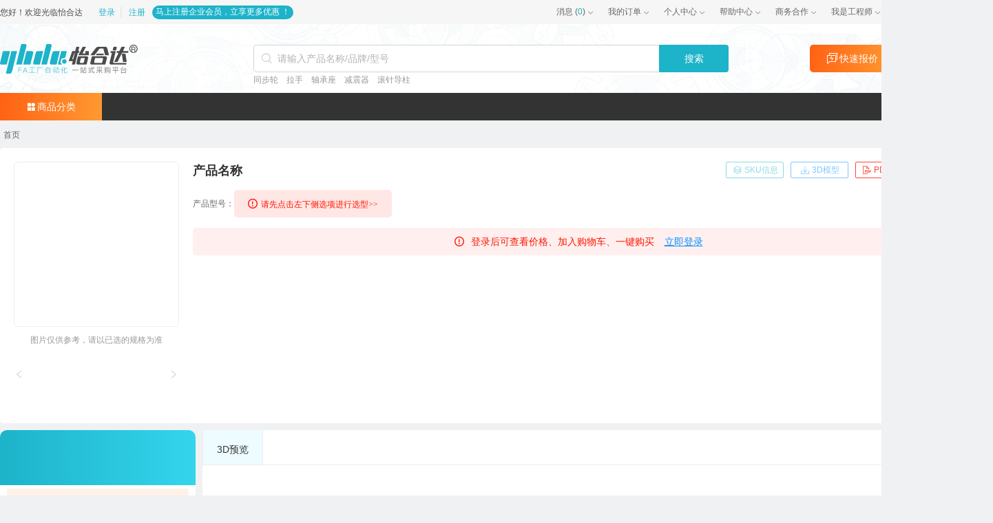

--- FILE ---
content_type: text/css
request_url: https://pic.yhdfa.com/yhd-web-service/ssr/5.10.0/css/a2ccbce.css
body_size: 254
content:
.nuxt-progress{position:fixed;top:0;left:0;right:0;height:2px;width:0;opacity:1;transition:width .1s,opacity .4s;background-color:#1db3c9;z-index:999999}.nuxt-progress.nuxt-progress-notransition{transition:none}.nuxt-progress-failed{background-color:red}

--- FILE ---
content_type: text/css
request_url: https://pic.yhdfa.com/yhd-web-service/ssr/5.10.0/css/5b59620.css
body_size: 42294
content:
html{font-size:14px;min-height:100%;background-color:#f0f1f2}body,html{-webkit-tap-highlight-color:rgba(0,0,0,0);-webkit-overflow-scrolling:touch}body{font:normal normal normal 14px/1.5 微软雅黑,Microsoft YaHei,Helvetica,Tahoma,Arial,PingFang SC,苹方,SimSun,宋体,Heiti,黑体,sans-serif;position:relative;color:#666;-webkit-font-smoothing:antialiased;-moz-osx-font-smoothing:grayscale;text-rendering:optimizeLegibility;background:#f0f1f2}body,button,dd,dl,figure,form,h1,h2,h3,h4,h5,h6,input,ol,p,td,textarea,th,ul{margin:0;padding:0}input,select,textarea{-webkit-box-sizing:content-box;-moz-box-sizing:content-box;box-sizing:content-box}table{border-spacing:0;border-collapse:collapse}button,img,input,textarea{border:none;-webkit-appearance:none}input{text-align:inherit}textarea{resize:none}a,button,h1,h2,h3,h4,h5,h6,input,optgroup,option,select,textarea{font-family:inherit;font-size:inherit;font-weight:inherit;font-style:inherit;line-height:inherit;color:inherit;outline:none}a{text-decoration:none}ol,ul{list-style:none}button,input[type=button],input[type=submit]{cursor:pointer}input::-moz-focus-inner{padding:0;border:0}input[type=number]{-moz-appearance:textfield}input[type=number]::-webkit-inner-spin-button,input[type=number]::-webkit-outer-spin-button{margin:0;-webkit-appearance:none}input::-webkit-input-placeholder,textarea::-webkit-input-placeholder{color:#b4b4b4!important}input:-moz-placeholder,input::-moz-placeholder,textarea:-moz-placeholder,textarea::-moz-placeholder{color:#b4b4b4!important}input:-ms-input-placeholder,textarea:-ms-input-placeholder{color:#b4b4b4!important}template{display:none}#newBridge,ins{display:none!important}.el-breadcrumb{line-height:60px!important}.el-breadcrumb .el-breadcrumb__item:last-child .el-breadcrumb__inner,.el-breadcrumb .el-breadcrumb__item:last-child i{color:#636363}.el-breadcrumb__inner.is-link,.el-breadcrumb__inner a{font-weight:400;color:#999}.el-tooltip__popper.is-customize{color:#fff;padding:8px 10px;background:rgba(74,194,212,.8)}.el-tooltip__popper.is-customize[x-placement^=top]{color:#333;background:#fff;border:1px solid #ccc}.el-tooltip__popper.is-customize[x-placement^=top] .icon{color:#f58323}.el-tooltip__popper.is-customize[x-placement^=top] .popper__arrow,.el-tooltip__popper.is-customize[x-placement^=top] .popper__arrow:after{border-top-color:#ccc}.el-tooltip__popper.is-customize[x-placement^=right] .popper__arrow,.el-tooltip__popper.is-customize[x-placement^=right] .popper__arrow:after{border-right-color:rgba(74,194,212,.8)}.dottedPopperStyle li{font-size:12px;color:#9b9b9b;padding-left:14px;margin-bottom:4px;position:relative}.dottedPopperStyle li:before{content:"";width:6px;height:6px;background:#1db3c9;border-radius:50%;position:absolute;top:50%;left:0;transform:translateY(-50%)}.dottedPopperStyle .companyName{line-height:18px}.dottedPopperStyle .companyName:before{top:9px}.el-table-filter__list{max-height:400px!important;overflow:auto}.el-message-box--center .el-message-box__btns{display:flex;flex-direction:row-reverse;justify-content:center}.el-message-box__btns button:nth-child(2){margin-right:10px}.el-message{z-index:3200!important}.imgPop{border:1px solid #1db3c9!important;padding:0}.el-popover.attributesImgList{overflow:auto;height:350px}@-moz-document url-prefix(){.el-popover.attributesImgList{-scrollbar-color:#d9d9d9 transparent;scrollbar-width:thin}}.el-popover.attributesImgList::-webkit-scrollbar{width:4px;height:4px}.el-popover.attributesImgList::-webkit-scrollbar-track{background:transparent}.el-popover.attributesImgList::-webkit-scrollbar-thumb{border-radius:4px;background:#d9d9d9}.el-popover{border-color:#e0e0e0}.orderPopover{font-size:12px}.orderPopover i{font-size:14px;color:#f58323}.orderPopover span{font-weight:600}.orderPopover a{text-decoration:underline;color:#f58323}.orderPopper{padding:20px 16px}.orderPopper .content>div{min-height:14px;color:#262631;margin-bottom:16px;display:flex;flex-direction:row}.orderPopper .content>div p,.orderPopper .content>div span{font-weight:700}.orderPopper .content .column{display:flex;flex-direction:column}.orderPopper .content .column p{height:14px;line-height:14px}.orderPopper .content .column p:not(:last-child){margin-bottom:16px}.orderPopper .content .column p span{font-weight:400}.orderPopper .content a{color:#1db3c9;line-height:14px;display:flex;align-items:center}.orderPopper .content a:hover{text-decoration:underline}.orderPopper .content svg{width:14px;height:14px}.vxe-checkbox--icon{font-size:16px!important;color:#e4e7ed!important;font-weight:400!important}.vxe-checkbox--label{padding-left:3px!important}.is--checked.vxe-cell--checkbox .vxe-checkbox--icon,.is--checked.vxe-cell--checkbox .vxe-checkbox--label,.is--indeterminate.vxe-cell--checkbox .vxe-checkbox--icon,.is--indeterminate.vxe-cell--checkbox .vxe-checkbox--label{color:#1db3c9!important}.el-table--enable-row-hover .el-table__body tr:hover>td{background-color:#eef9fb!important}.el-select .el-input.is-focus .el-select__caret{color:#1db3c9}.el-select .el-input .el-icon-circle-close:hover{color:#999}.el-select:hover .el-input__inner{border-color:#1db3c9}.el-input-group__append,.el-input-group__prepend,.el-input__inner{padding:0 11px;border-color:#cdcdcd;caret-color:#1db3c9}.el-input-group__append:hover,.el-input-group__prepend:hover,.el-input__inner:hover{border-color:#1db3c9}.el-scrollbar__wrap{max-height:175px}.el-scrollbar__wrap .el-select-dropdown__item{height:30px;line-height:30px}.el-scrollbar__wrap .el-select-dropdown__item:hover{background-color:#f5f5f5;color:#1db3c9}.el-date-picker .el-picker-panel__content .el-date-table td span{border-radius:2px}.el-date-picker .el-picker-panel__content .el-date-table td.today span,.el-date-picker .el-picker-panel__content .el-date-table td div:hover span{border:1px solid #1db3c9}.customPromptDialog{border-radius:4px;line-height:1.5715}.customPromptDialog .el-dialog__header{padding:28px 0 13px;margin-left:46px;margin-right:30px;font-size:16px;font-weight:700}.customPromptDialog .el-dialog__header .dialogIcon{font-size:18px;margin-right:4px;position:absolute;left:24px;top:26px}.customPromptDialog .el-dialog__headerbtn{top:20px;right:20px}.customPromptDialog .el-dialog__headerbtn i{font-size:22px;color:#262631}.customPromptDialog .el-dialog__body{padding:0 30px 0 46px}.customPromptDialog .el-dialog__footer{padding:24px 30px 26px 24px}.customPromptDialog.custom .el-dialog__header{margin-left:24px}.customPromptDialog.custom .el-dialog__header .dialogIcon,.customPromptDialog.custom .el-dialog__header i{position:inherit}.customPromptDialog.custom .el-dialog__body{padding-left:24px}.customContentDialog{border-radius:4px;line-height:1.5715}.customContentDialog .el-dialog__header{padding:24px 0 12px;margin-left:24px;margin-right:24px;border-bottom:1px solid #e0e0e0;font-size:16px;font-weight:700}.customContentDialog .el-dialog__header i{font-size:18px;margin-right:4px}.customContentDialog .el-dialog__headerbtn{top:26px;right:24px}.customContentDialog .el-dialog__headerbtn i{font-size:22px;color:#262631}.customContentDialog .el-dialog__body{padding:20px 24px 0}.customContentDialog:not(.el-dialog__footer) .el-dialog__body{padding-bottom:32px}.customContentDialog .el-dialog__footer{padding:0 20px 32px}.el-message{min-width:0!important;max-width:550px!important;margin-top:22%;background-color:rgba(0,0,0,.65)}.el-message .el-message__icon{display:none!important}.el-message .el-message__content{color:#fff;line-height:22px}.orderBlue,.orderCyan,.orderOrange,.orderRed,.quotationBlue,.quotationDarkBlue,.quotationOrange,.quotationOrderBlue,.quotationRed,.sameBtn{text-align:center;width:94px;height:40px;font-size:14px}.orderCyan{background-color:#1db3c9;border-color:#1db3c9;color:#fff;transition:all .3s}.orderCyan:hover{opacity:.8}.orderCyan:active{background-color:#18a4b8}.orderCyan[disabled]{cursor:not-allowed;opacity:.4}.quotationBlue{border:1px solid #1db3c9;color:#1db3c9;transition:all .3s}.quotationBlue:hover{background-color:rgba(29,179,201,.2)}.quotationBlue:active{background-color:rgba(29,179,201,.4)}.quotationBlue[disabled]{background-color:rgba(29,179,201,.15);border:1px solid rgba(29,179,201,.4);opacity:.8}.orderOrange{background-color:#ff4600;color:#fff;transition:all .3s;border:none}.orderOrange:hover{background-color:rgba(255,70,0,.8);opacity:.8}.orderOrange:active{background-color:#ee4809}.orderOrange[disabled]{background-color:#ff4600;opacity:.4}.quotationOrange{border:1px solid #ff4600;color:#ff4600;transition:all .3s}.quotationOrange:hover{background-color:rgba(255,70,0,.2)}.quotationOrange:active{background-color:rgba(255,70,0,.4)}.quotationOrange[disabled]{cursor:not-allowed;background-color:rgba(255,70,0,.15);border:1px solid rgba(255,70,0,.4);opacity:.8}.orderBlue{background-color:#3370ff;color:#fff;transition:all .3s}.orderBlue:hover{opacity:.8}.orderBlue:active{background-color:#3061d4}.orderBlue[disabled]{cursor:not-allowed;opacity:.4}.quotationOrderBlue{background-color:#1db3cb;color:#fff;transition:all .3s;border:none}.quotationOrderBlue:hover{background-color:rgba(29,179,203,.8);opacity:.8}.quotationOrderBlue:active{background-color:#1db3cb}.quotationOrderBlue[disabled]{background-color:#1db3cb;opacity:.4}.quotationDarkBlue{border:1px solid #3370ff;color:#3370ff;transition:all .3s}.quotationDarkBlue:hover{background-color:rgba(51,112,255,.2);border:1px solid #3370ff}.quotationDarkBlue:active{background-color:rgba(51,112,255,.4);border:1px solid #2b5fd8}.quotationDarkBlue[disabled]{cursor:not-allowed;background-color:rgba(51,112,255,.15);border:1px solid rgba(51,112,255,.4)}.orderRed{background-color:#f50f0f;border-color:#f50f0f;color:#fff;transition:all .3s}.orderRed:hover{opacity:.8}.orderRed:active{background-color:#de0e0e}.orderRed[disabled]{cursor:not-allowed;opacity:.4}.quotationRed{border:1px solid #f50f0f;color:#f50f0f;transition:all .3s}.quotationRed:hover{background-color:rgba(245,15,15,.1)}.quotationRed:active{background-color:rgba(245,15,15,.4)}.quotationRed[disabled]{background-color:rgba(245,15,15,.15);border:1px solid rgba(245,15,15,.4)}.cancelBtn{padding:0;width:88px;height:36px;background-color:#fff;border:1px solid #cdcdcd;color:#262631;transition:all .3s}.cancelBtn:active,.cancelBtn:hover{background-color:#f8f8f8}.checkDetail{font-size:14px;color:#262631;transition:all .3s}.checkDetail:hover{color:#1db3c9;cursor:pointer}.checkDetail:active{color:#18a4b8}.vxe-table ::-webkit-scrollbar{width:6px;height:6px}.vxe-table ::-webkit-scrollbar-track{border-radius:8px;background:#e8f7fa;border-color:#b5c3d8}.vxe-table ::-webkit-scrollbar-thumb{border-radius:8px;background:#b5c3d8}[class*=vxe-icon--]{display:inline-block;vertical-align:middle;position:relative;direction:ltr;font-family:Verdana,Arial,Tahoma;font-weight:400;user-select:none}[class*=vxe-icon--].rotate45{transform:rotate(45deg)}[class*=vxe-icon--].rotate90{transform:rotate(90deg)}[class*=vxe-icon--].rotate180{transform:rotate(180deg)}.vxe-icon--arrow-bottom,.vxe-icon--arrow-left,.vxe-icon--arrow-right,.vxe-icon--arrow-top,.vxe-icon--calendar,.vxe-icon--caret-bottom,.vxe-icon--caret-left,.vxe-icon--caret-right,.vxe-icon--caret-top,.vxe-icon--check,.vxe-icon--circle-plus,.vxe-icon--close,.vxe-icon--d-arrow-left,.vxe-icon--d-arrow-right,.vxe-icon--dot,.vxe-icon--download,.vxe-icon--edit-outline,.vxe-icon--error,.vxe-icon--eye,.vxe-icon--eye-slash,.vxe-icon--funnel,.vxe-icon--info,.vxe-icon--menu,.vxe-icon--minus,.vxe-icon--more,.vxe-icon--plus,.vxe-icon--print,.vxe-icon--question,.vxe-icon--refresh,.vxe-icon--remove,.vxe-icon--search,.vxe-icon--square,.vxe-icon--success,.vxe-icon--upload,.vxe-icon--warning,.vxe-icon--zoomin,.vxe-icon--zoomout{width:1em;height:1em;line-height:1em}.vxe-icon--arrow-bottom:before,.vxe-icon--arrow-left:before,.vxe-icon--arrow-right:before,.vxe-icon--arrow-top:before,.vxe-icon--calendar:after,.vxe-icon--calendar:before,.vxe-icon--caret-bottom:before,.vxe-icon--caret-left:before,.vxe-icon--caret-right:before,.vxe-icon--caret-top:before,.vxe-icon--check:before,.vxe-icon--circle-plus:after,.vxe-icon--close:before,.vxe-icon--d-arrow-left:after,.vxe-icon--d-arrow-left:before,.vxe-icon--d-arrow-right:after,.vxe-icon--d-arrow-right:before,.vxe-icon--dot:before,.vxe-icon--download:after,.vxe-icon--download:before,.vxe-icon--edit-outline:after,.vxe-icon--edit-outline:before,.vxe-icon--error:after,.vxe-icon--eye-slash:after,.vxe-icon--eye-slash:before,.vxe-icon--eye:before,.vxe-icon--funnel:after,.vxe-icon--funnel:before,.vxe-icon--info:after,.vxe-icon--minus:before,.vxe-icon--more:before,.vxe-icon--plus:before,.vxe-icon--print:after,.vxe-icon--print:before,.vxe-icon--question:after,.vxe-icon--refresh:after,.vxe-icon--refresh:before,.vxe-icon--remove:after,.vxe-icon--search:after,.vxe-icon--search:before,.vxe-icon--square:before,.vxe-icon--success:after,.vxe-icon--upload:after,.vxe-icon--upload:before,.vxe-icon--warning:after,.vxe-icon--zoomin:after,.vxe-icon--zoomin:before,.vxe-icon--zoomout:after,.vxe-icon--zoomout:before{content:"";position:absolute}.vxe-icon--square:before{left:.05em;top:.05em;width:.9em;height:.9em;border:.1em solid;border-color:inherit}.vxe-icon--zoomin{border:.1em solid;border-color:inherit;background-color:#fff}.vxe-icon--zoomin:after,.vxe-icon--zoomin:before{background-color:inherit}.vxe-icon--zoomin:before{left:-.1em;top:.2em;width:1.1em;height:.4em}.vxe-icon--zoomin:after{top:-.1em;left:.2em;width:.4em;height:1.1em}.vxe-icon--zoomout{position:relative}.vxe-icon--zoomout:before{right:0;top:0}.vxe-icon--zoomout:after,.vxe-icon--zoomout:before{width:.7em;height:.7em;border:.1em solid;border-color:inherit}.vxe-icon--zoomout:after{left:.1em;bottom:.1em;background-color:#fff}.vxe-icon--menu:before{content:"";display:inline-block;width:.22em;height:.22em;box-shadow:0 -.36em 0,-.36em -.36em 0,.36em -.36em 0,inset 0 0 0 1em,-.36em 0 0,.36em 0 0,0 .36em 0,-.36em .36em 0,.36em .36em 0;margin:.26em}.vxe-icon--caret-bottom:before,.vxe-icon--caret-left:before,.vxe-icon--caret-right:before,.vxe-icon--caret-top:before{border:.4em solid transparent}.vxe-icon--caret-top:before{left:.1em;bottom:.3em;border-bottom-color:inherit}.vxe-icon--caret-bottom:before{left:.1em;top:.3em;border-top-color:inherit}.vxe-icon--caret-left:before{right:.3em;bottom:.1em;border-right-color:inherit}.vxe-icon--caret-right:before{left:.3em;bottom:.1em;border-left-color:inherit}.vxe-icon--arrow-bottom:before,.vxe-icon--arrow-left:before,.vxe-icon--arrow-right:before,.vxe-icon--arrow-top:before{top:.4em;left:.14em;width:.7em;height:.7em;border-right-width:.15em;border-top-width:.15em;border-right-style:solid;border-top-style:solid;border-top-color:inherit;border-right-color:inherit;border-bottom:.15em solid transparent;border-left:.15em solid transparent;border-radius:.15em;transform:rotate(-45deg)}.vxe-icon--arrow-bottom:before{top:0;left:.14em;transform:rotate(135deg)}.vxe-icon--arrow-left:before{top:.18em;left:.35em;transform:rotate(-135deg)}.vxe-icon--arrow-right:before{top:.18em;left:0;transform:rotate(45deg)}.vxe-icon--d-arrow-left:before,.vxe-icon--d-arrow-right:before{left:.15em}.vxe-icon--d-arrow-left:after,.vxe-icon--d-arrow-right:after{left:.58em}.vxe-icon--d-arrow-left:after,.vxe-icon--d-arrow-left:before,.vxe-icon--d-arrow-right:after,.vxe-icon--d-arrow-right:before{top:.18em;width:.7em;height:.7em;border-left-width:.15em;border-top-width:.15em;border-left-style:solid;border-top-style:solid;border-top-color:inherit;border-right:.15em solid transparent;border-bottom:.15em solid transparent;border-left-color:inherit;border-radius:.15em;transform:rotate(-45deg)}.vxe-icon--d-arrow-right:after,.vxe-icon--d-arrow-right:before{transform:rotate(135deg)}.vxe-icon--d-arrow-right:before{left:-.25em}.vxe-icon--d-arrow-right:after{left:.18em}.vxe-icon--funnel:before{top:.05em;left:0;border-top-width:.5em;border-top-style:solid;border-top-color:inherit;border-right:.5em solid transparent;border-bottom:.5em solid transparent;border-left:.5em solid transparent}.vxe-icon--funnel:after{left:.41em;top:.4em;width:0;height:.5em;border-width:0 .2em 0 0;border-style:solid;border-right-color:inherit}.vxe-icon--edit-outline:before{height:.84em;width:.86em;top:.1em;left:.02em;border-radius:.2em;border:.1em solid;border-color:inherit}.vxe-icon--edit-outline:after{left:.6em;bottom:.2em;width:0;height:.8em;border-radius:0 0 80% 80%;border-width:0 0 0 .22em;border-style:solid;border-color:inherit;transform:rotate(45deg)}.vxe-icon--more:before{content:"...";top:0;left:.1em;line-height:.5em;font-weight:700}.vxe-icon--plus:before{content:"+";left:-.12em;bottom:-.1em;line-height:1em;font-size:1.6em}.vxe-icon--check:before{left:.25em;bottom:.2em;width:.5em;height:.9em;border-bottom-width:.15em;border-right-width:.15em;border-bottom-style:solid;border-right-style:solid;border-top:.15em solid transparent;border-right-color:inherit;border-bottom-color:inherit;border-radius:.15em;border-left:.15em solid transparent;transform:rotate(45deg)}.vxe-icon--close:before{content:"+";left:-.1em;bottom:-.16em;line-height:1em;font-size:1.8em;transform:rotate(45deg)}.vxe-icon--minus:before{content:"─";left:0;bottom:0;width:100%;text-align:center;line-height:.9em;font-size:1.2em}.vxe-icon--refresh{border-width:.1em;border-style:solid;border-radius:50%;border-right-color:transparent!important;border-left-color:transparent!important}.vxe-icon--refresh:before{left:50%;top:0;transform:translateX(50%) rotate(-45deg)}.vxe-icon--refresh:after{right:50%;bottom:0;transform:translateX(-50%) rotate(135deg)}.vxe-icon--refresh:after,.vxe-icon--refresh:before{width:0;height:0;border-top-width:.25em;border-top-style:solid;border-right:.25em solid transparent;border-bottom:.25em solid transparent;border-left:.25em solid transparent}.vxe-icon--refresh.roll{animation:rollCircle 1s linear infinite}.vxe-icon--circle-plus:before,.vxe-icon--error:before,.vxe-icon--info:before,.vxe-icon--question:before,.vxe-icon--remove:before,.vxe-icon--success:before,.vxe-icon--warning:before{content:"";border-radius:50%;border:.5em solid;border-color:inherit;position:absolute;top:0;left:0;transform:scale(.95)}.vxe-icon--info:after,.vxe-icon--question:after,.vxe-icon--warning:after{left:0;bottom:0;width:100%;text-align:center;color:#fff;transform:rotate(-10deg) scale(.75)}.vxe-icon--question:after{content:"?"}.vxe-icon--info:after{content:"¡"}.vxe-icon--warning:after{content:"!"}.vxe-icon--success:after{content:"✓";left:.25em;bottom:0;color:#fff;font-size:.65em}.vxe-icon--circle-plus:after{content:"+";line-height:1.4em;font-size:.8em}.vxe-icon--circle-plus:after,.vxe-icon--remove:after{left:0;bottom:0;width:100%;text-align:center;color:#fff}.vxe-icon--remove:after{content:"─";line-height:1.5em;font-size:.7em}.vxe-icon--error:after{content:"×";left:0;bottom:0;width:100%;line-height:1.4em;text-align:center;color:#fff;font-size:.8em}.vxe-icon--download,.vxe-icon--upload{overflow:hidden}.vxe-icon--download:before,.vxe-icon--upload:before{left:0;width:1em;border:0 solid;border-color:inherit}.vxe-icon--download:after,.vxe-icon--upload:after{width:100%;text-align:center;font-size:2em}.vxe-icon--upload:before{top:.1em;border-top-width:.1em}.vxe-icon--upload:after{content:"↑";left:0;top:.15em}.vxe-icon--download:before{bottom:.05em;border-bottom-width:.1em}.vxe-icon--download:after{content:"↑";left:0;bottom:.15em;transform:rotate(180deg)}.vxe-icon--eye-slash:before,.vxe-icon--eye:before{content:"●";top:.16em;left:0;width:1em;height:.68em;line-height:.25em;border-radius:50%;border:.1em solid;border-color:inherit;text-align:center}.vxe-icon--eye-slash:after{top:-.1em;left:.45em;width:0;height:1.2em;border-style:solid;border-color:inherit;border-width:0 0 0 .1em;transform:rotate(45deg)}.vxe-icon--calendar:before{top:.15em;left:0;width:1em;height:.8em;border-width:.2em .1em .1em;border-radius:.1em .1em 0 0;border-style:solid;border-color:inherit}.vxe-icon--calendar:after{left:.2em;top:0;width:.6em;height:.3em;border-width:0 .1em;border-style:solid;border-color:inherit}.vxe-icon--dot:before{top:.25em;left:.25em;border-radius:50%;border:.25em solid;border-color:inherit}.vxe-icon--print{box-shadow:inset 0 0 0 .1em;border-width:.2em 0;border-style:solid;border-color:transparent!important;border-radius:.3em .3em 0 0}.vxe-icon--print:before{height:.3em;top:-.2em}.vxe-icon--print:after,.vxe-icon--print:before{width:.6em;left:.2em;box-shadow:inset 0 0 0 .1em}.vxe-icon--print:after{height:.6em;bottom:-.2em;background-color:#fff}.vxe-icon--search:before{top:0;left:0;width:.8em;height:.8em;border:.15em solid;border-color:inherit;border-radius:50%}.vxe-icon--search:after{top:.75em;left:.6em;width:.35em;height:0;border-width:.15em 0 0;border-style:solid;border-color:inherit;transform:rotate(45deg)}@font-face{font-family:vxeiconfont;src:url("[data-uri]") format("woff2")}@keyframes rollCircle{0%{transform:rotate(0deg)}to{transform:rotate(1turn)}}[class*=vxe-icon-]{font-family:vxeiconfont!important;font-style:normal;font-weight:400;font-size:1.1em;line-height:1;-webkit-font-smoothing:antialiased;-moz-osx-font-smoothing:grayscale}[class*=vxe-icon-].animat,[class*=vxe-icon-].roll{display:inline-block}[class*=vxe-icon-].animat{transition:transform .25s ease-in-out}[class*=vxe-icon-].rotate45{transform:rotate(45deg)}[class*=vxe-icon-].rotate90{transform:rotate(90deg)}[class*=vxe-icon-].rotate180{transform:rotate(180deg)}[class*=vxe-icon-].roll{animation:rollCircle 1s linear infinite}.vxe-icon-time:before{content:""}.vxe-icon-feedback:before{content:""}.vxe-icon-lightning:before{content:""}.vxe-icon-cloudy:before{content:""}.vxe-icon-heavy-rain:before{content:""}.vxe-icon-moon:before{content:""}.vxe-icon-sunny:before{content:""}.vxe-icon-location:before{content:""}.vxe-icon-location-fill:before{content:""}.vxe-icon-microphone-fill:before{content:""}.vxe-icon-microphone:before{content:""}.vxe-icon-share:before{content:""}.vxe-icon-share-fill:before{content:""}.vxe-icon-flag:before{content:""}.vxe-icon-flag-fill:before{content:""}.vxe-icon-platform:before{content:""}.vxe-icon-goods-fill:before{content:""}.vxe-icon-goods:before{content:""}.vxe-icon-funnel-clear:before{content:""}.vxe-icon-envelope:before{content:""}.vxe-icon-envelope-open-fill:before{content:""}.vxe-icon-envelope-open:before{content:""}.vxe-icon-envelope-fill:before{content:""}.vxe-icon-message-fill:before{content:""}.vxe-icon-chat:before{content:""}.vxe-icon-chat-fill:before{content:""}.vxe-icon-send:before{content:""}.vxe-icon-send-fill:before{content:""}.vxe-icon-user:before{content:""}.vxe-icon-user-fill:before{content:""}.vxe-icon-wechat:before{content:""}.vxe-icon-alipay:before{content:""}.vxe-icon-indicator:before{content:""}.vxe-icon-file-excel:before{content:""}.vxe-icon-file-pdf:before{content:""}.vxe-icon-file-image:before{content:""}.vxe-icon-file-markdown:before{content:""}.vxe-icon-file-ppt:before{content:""}.vxe-icon-file-word:before{content:""}.vxe-icon-file-zip:before{content:""}.vxe-icon-file-txt:before{content:""}.vxe-icon-refresh:before{content:""}.vxe-icon-checkbox-unchecked:before{content:""}.vxe-icon-information:before{content:""}.vxe-icon-info-circle-fill:before{content:""}.vxe-icon-info-circle:before{content:""}.vxe-icon-chart-radar:before{content:""}.vxe-icon-chart-bar-x:before{content:""}.vxe-icon-repeat:before{content:""}.vxe-icon-voice-fill:before{content:""}.vxe-icon-voice:before{content:""}.vxe-icon-flow-branch:before{content:""}.vxe-icon-comment:before{content:""}.vxe-icon-folder:before{content:""}.vxe-icon-folder-open:before{content:""}.vxe-icon-picture:before{content:""}.vxe-icon-picture-fill:before{content:""}.vxe-icon-bell:before{content:""}.vxe-icon-bell-fill:before{content:""}.vxe-icon-undo:before{content:""}.vxe-icon-home:before{content:""}.vxe-icon-home-fill:before{content:""}.vxe-icon-checkbox-checked:before{content:""}.vxe-icon-checkbox-indeterminate:before{content:""}.vxe-icon-fullscreen:before{content:""}.vxe-icon-minimize:before{content:""}.vxe-icon-print:before{content:""}.vxe-icon-upload:before{content:""}.vxe-icon-download:before{content:""}.vxe-icon-cloud-upload:before{content:""}.vxe-icon-cloud-download:before{content:""}.vxe-icon-spinner:before{content:""}.vxe-icon-close:before{content:""}.vxe-icon-custom-column:before{content:""}.vxe-icon-edit:before{content:""}.vxe-icon-zoom-in:before{content:""}.vxe-icon-caret-down:before{content:""}.vxe-icon-caret-up:before{content:""}.vxe-icon-caret-right:before{content:""}.vxe-icon-caret-left:before{content:""}.vxe-icon-square-checked-fill:before{content:""}.vxe-icon-square-close:before{content:""}.vxe-icon-square-down:before{content:""}.vxe-icon-square-left:before{content:""}.vxe-icon-square-caret-right:before{content:""}.vxe-icon-square-minus:before{content:""}.vxe-icon-square-plus:before{content:""}.vxe-icon-square-right:before{content:""}.vxe-icon-square-up:before{content:""}.vxe-icon-square-checked:before{content:""}.vxe-icon-square-down-fill:before{content:""}.vxe-icon-square-minus-fill:before{content:""}.vxe-icon-square-close-fill:before{content:""}.vxe-icon-square-left-fill:before{content:""}.vxe-icon-square-caret-right-fill:before{content:""}.vxe-icon-square-up-fill:before{content:""}.vxe-icon-square-right-fill:before{content:""}.vxe-icon-square-plus-fill:before{content:""}.vxe-icon-square-plus-square:before{content:""}.vxe-icon-square-fill:before{content:""}.vxe-icon-square-square:before{content:""}.vxe-icon-sort-alpha-desc:before{content:""}.vxe-icon-sort-alpha-asc:before{content:""}.vxe-icon-sort-numeric-asc:before{content:""}.vxe-icon-sort-numeric-desc:before{content:""}.vxe-icon-star-fill:before{content:""}.vxe-icon-star:before{content:""}.vxe-icon-star-half:before{content:""}.vxe-icon-lock-fill:before{content:""}.vxe-icon-unlock-fill:before{content:""}.vxe-icon-question:before{content:""}.vxe-icon-exclamation:before{content:""}.vxe-icon-ellipsis-h:before{content:""}.vxe-icon-ellipsis-v:before{content:""}.vxe-icon-save:before{content:""}.vxe-icon-setting:before{content:""}.vxe-icon-setting-fill:before{content:""}.vxe-icon-link:before{content:""}.vxe-icon-sort:before{content:""}.vxe-icon-chart-pie:before{content:""}.vxe-icon-chart-line:before{content:""}.vxe-icon-swap:before{content:""}.vxe-icon-num-list:before{content:""}.vxe-icon-copy:before{content:""}.vxe-icon-company:before{content:""}.vxe-icon-swap-right:before{content:""}.vxe-icon-swap-left:before{content:""}.vxe-icon-table:before{content:""}.vxe-icon-merge-cells:before{content:""}.vxe-icon-paste:before{content:""}.vxe-icon-cut:before{content:""}.vxe-icon-lock:before{content:""}.vxe-icon-unlock:before{content:""}.vxe-icon-chart-bar-y:before{content:""}.vxe-icon-fixed-fill:before{content:""}.vxe-icon-fixed:before{content:""}.vxe-icon-square:before{content:""}.vxe-icon-check:before{content:""}.vxe-icon-question-circle-fill:before{content:""}.vxe-icon-error-circle-fill:before{content:""}.vxe-icon-delete:before{content:""}.vxe-icon-dot:before{content:""}.vxe-icon-success-circle:before{content:""}.vxe-icon-delete-fill:before{content:""}.vxe-icon-minus:before{content:""}.vxe-icon-maximize:before{content:""}.vxe-icon-question-circle:before{content:""}.vxe-icon-warning-circle:before{content:""}.vxe-icon-warnion-circle-fill:before{content:""}.vxe-icon-eye-fill:before{content:""}.vxe-icon-search:before{content:""}.vxe-icon-funnel:before{content:""}.vxe-icon-eye-fill-close:before{content:""}.vxe-icon-search-zoom-in:before{content:""}.vxe-icon-arrow-right:before{content:""}.vxe-icon-arrow-left:before{content:""}.vxe-icon-arrow-up:before{content:""}.vxe-icon-calendar:before{content:""}.vxe-icon-arrow-down:before{content:""}.vxe-icon-warning-triangle:before{content:""}.vxe-icon-add:before{content:""}.vxe-icon-arrow-double-left:before{content:""}.vxe-icon-arrow-double-right:before{content:""}.vxe-icon-menu:before{content:""}.vxe-icon-warning-triangle-fill:before{content:""}.vxe-icon-error-circle:before{content:""}.vxe-icon-zoom-out:before{content:""}.vxe-icon-success-circle-fill:before{content:""}.vxe-icon-radio-checked:before{content:""}.vxe-icon-radio-unchecked:before{content:""}.vxe-cell--filter{padding:0 .1em 0 .25em;text-align:center;vertical-align:middle;display:inline-block;line-height:0}.vxe-cell--filter.col--filter .vxe-filter--btn{color:#262631}.vxe-cell--filter .vxe-filter--btn{color:#c0c4cc;cursor:pointer}.vxe-cell--filter .vxe-filter--btn:hover{color:#262631}.is--filter-active .vxe-cell--filter .vxe-filter--btn{color:#1db3c9}.vxe-table--filter-wrapper{display:none;position:absolute;top:0;min-width:100px;border-radius:4px;background-color:#fff;border:1px solid #dadce0;box-shadow:0 1px 6px rgba(0,0,0,.2);z-index:10}.vxe-table--filter-wrapper:not(.is--multiple){text-align:center}.vxe-table--filter-wrapper.is--active{display:block}.vxe-table--filter-wrapper .vxe-table--filter-body>li,.vxe-table--filter-wrapper .vxe-table--filter-header>li{overflow:hidden;text-overflow:ellipsis;white-space:nowrap;max-width:360px;padding:.25em .8em;cursor:pointer}.vxe-table--filter-wrapper .vxe-table--filter-body>li.is--checked,.vxe-table--filter-wrapper .vxe-table--filter-header>li.is--checked{color:#1db3c9}.vxe-table--filter-wrapper .vxe-table--filter-body>li:hover,.vxe-table--filter-wrapper .vxe-table--filter-header>li:hover{background-color:#f5f7fa}.vxe-table--filter-wrapper .vxe-table--filter-header{padding-top:.2em}.vxe-table--filter-wrapper .vxe-table--filter-body{max-height:200px;padding-bottom:.2em}.vxe-table--filter-wrapper>ul{list-style-type:none;padding:0;margin:0;overflow:auto;user-select:none}.vxe-table--filter-wrapper.is--multiple>ul>li{padding:.25em .8em .25em 1em}.vxe-table--filter-wrapper .vxe-table--filter-footer{border-top:1px solid #dadce0;padding:.6em;user-select:none}.vxe-table--filter-wrapper .vxe-table--filter-footer button{background-color:transparent;padding:0 .4em;border:0;color:#262631;cursor:pointer}.vxe-table--filter-wrapper .vxe-table--filter-footer button:focus{outline:none}.vxe-table--filter-wrapper .vxe-table--filter-footer button:hover{color:#1db3c9}.vxe-table--filter-wrapper .vxe-table--filter-footer button.is--disabled{color:#bfbfbf;cursor:not-allowed}.vxe-table--context-menu-clild-wrapper,.vxe-table--context-menu-wrapper{position:absolute;top:0;left:0;font-size:12px;border:1px solid #dadce0;box-shadow:3px 3px 4px -2px rgba(0,0,0,.6);padding:0 1px;user-select:none;color:#262631;font-family:-apple-system,BlinkMacSystemFont,Segoe UI,PingFang SC,Hiragino Sans GB,Microsoft YaHei,Helvetica Neue,Helvetica,Arial,sans-serif,Apple Color Emoji,Segoe UI Emoji,Segoe UI Symbol;background-color:#fff}.vxe-context-menu--link{display:block;padding:0 2.5em;width:178px;line-height:26px;color:#262631;cursor:pointer}.vxe-context-menu--link .vxe-context-menu--link-prefix,.vxe-context-menu--link .vxe-context-menu--link-suffix{position:absolute;top:5px;margin-right:5px;font-size:16px}.vxe-context-menu--link .vxe-context-menu--link-prefix{left:5px}.vxe-context-menu--link .vxe-context-menu--link-suffix{right:5px}.vxe-context-menu--link .vxe-context-menu--link-suffix.suffix--haschild{top:8px}.vxe-context-menu--link .vxe-context-menu--link-suffix.suffix--haschild:before{position:absolute;content:"";border:4px solid transparent;border-left-color:#727272}.vxe-context-menu--link .vxe-context-menu--link-content{display:block;overflow:hidden;text-overflow:ellipsis;white-space:nowrap}.vxe-table--context-menu-clild-wrapper .vxe-context-menu--link{padding:0 2em 0 2.5em}.vxe-context-menu--option-wrapper,.vxe-table--context-menu-clild-wrapper{margin:0;padding:0;list-style-type:none;border-bottom:1px solid #e8eaed}.vxe-context-menu--option-wrapper li,.vxe-table--context-menu-clild-wrapper li{position:relative;margin:1px 0;border:1px solid transparent}.vxe-context-menu--option-wrapper li:last-child,.vxe-table--context-menu-clild-wrapper li:last-child{border:0}.vxe-context-menu--option-wrapper li.link--active,.vxe-table--context-menu-clild-wrapper li.link--active{background-color:#c5c5c5;border-color:#c5c5c5}.vxe-context-menu--option-wrapper li.link--active>.vxe-context-menu--link,.vxe-table--context-menu-clild-wrapper li.link--active>.vxe-context-menu--link{color:#2b2b2b}.vxe-context-menu--option-wrapper li.link--disabled>.vxe-context-menu--link,.vxe-table--context-menu-clild-wrapper li.link--disabled>.vxe-context-menu--link{color:#bfbfbf;cursor:no-drop}.vxe-context-menu--option-wrapper li.link--disabled.link--active,.vxe-table--context-menu-clild-wrapper li.link--disabled.link--active{border-color:#c0c1c2;background-color:#eee}.vxe-context-menu--option-wrapper li.link--disabled.link--active:hover,.vxe-table--context-menu-clild-wrapper li.link--disabled.link--active:hover{background-color:inherit}.vxe-table--context-menu-clild-wrapper{display:none;top:0;left:100%}.vxe-table--context-menu-clild-wrapper.is--show{display:block}.vxe-export--panel-column>ul{list-style-type:none;overflow:auto;margin:0;padding:0;user-select:none}.vxe-export--panel-column>ul>li{overflow:hidden;text-overflow:ellipsis;white-space:nowrap;cursor:pointer}.vxe-export--panel>table{width:100%;border:0;table-layout:fixed}.vxe-export--panel>table tr td{padding:0 10px}.vxe-export--panel>table tr td:first-child{text-align:right;width:30%;font-weight:700;padding:8px 10px}.vxe-export--panel>table tr td:nth-child(2){width:70%}.vxe-export--panel>table tr td>.vxe-input,.vxe-export--panel>table tr td>.vxe-select{width:80%}.vxe-export--panel>table tr td>.vxe-export--panel-option-row{padding:.25em 0}.vxe-export--panel .vxe-export--panel-column{width:80%;border:1px solid #cdcdcd!important;margin:3px 0;border-radius:4px;user-select:none}.vxe-export--panel .vxe-export--panel-column>ul>li{padding:.2em 1em}.vxe-export--panel .vxe-export--panel-column>ul>li.level--2{padding-left:3.5em}.vxe-export--panel .vxe-export--panel-column>ul>li.level--2 .vxe-checkbox--icon{left:1.8em}.vxe-export--panel .vxe-export--panel-column>ul>li.level--3{padding-left:4.5em}.vxe-export--panel .vxe-export--panel-column>ul>li.level--3 .vxe-checkbox--icon{left:2.8em}.vxe-export--panel .vxe-export--panel-column>ul>li.level--4{padding-left:5.5em}.vxe-export--panel .vxe-export--panel-column>ul>li.level--4 .vxe-checkbox--icon{left:3.8em}.vxe-export--panel .vxe-export--panel-column>ul>li.level--5{padding-left:6.5em}.vxe-export--panel .vxe-export--panel-column>ul>li.level--5 .vxe-checkbox--icon{left:4.8em}.vxe-export--panel .vxe-export--panel-column>ul>li.level--6{padding-left:7.5em}.vxe-export--panel .vxe-export--panel-column>ul>li.level--6 .vxe-checkbox--icon{left:5.8em}.vxe-export--panel .vxe-export--panel-column>ul>li.level--7{padding-left:8.5em}.vxe-export--panel .vxe-export--panel-column>ul>li.level--7 .vxe-checkbox--icon{left:6.8em}.vxe-export--panel .vxe-export--panel-column>ul>li.level--8{padding-left:9.5em}.vxe-export--panel .vxe-export--panel-column>ul>li.level--8 .vxe-checkbox--icon{left:7.8em}.vxe-export--panel .vxe-export--panel-column .vxe-export--panel-column-header{padding:.1em 0;background-color:#f5f5f5;font-weight:700;border-bottom:1px solid #e4e7ed}.vxe-export--panel .vxe-export--panel-column .vxe-export--panel-column-body{padding:.2em 0;min-height:10em;max-height:17.6em}.vxe-export--panel .vxe-import-selected--file{padding-right:40px;position:relative;overflow:hidden;text-overflow:ellipsis;white-space:nowrap;user-select:none}.vxe-export--panel .vxe-import-selected--file>i{display:none;position:absolute;top:50%;right:15px;transform:translateY(-50%);font-size:16px;cursor:pointer}.vxe-export--panel .vxe-import-selected--file:hover{color:#1db3c9}.vxe-export--panel .vxe-import-selected--file:hover>i{display:block}.vxe-export--panel .vxe-import-select--file{border:1px dashed #cdcdcd!important;padding:6px 34px;outline:0;border-radius:4px;background-color:#fff;user-select:none;cursor:pointer}.vxe-export--panel .vxe-import-select--file:focus{border-color:#1db3c9;box-shadow:0 0 .25em 0 #1db3c9}.vxe-export--panel .vxe-import-select--file:hover{color:#1db3c9;border-color:#1db3c9}.vxe-export--panel .vxe-export--panel-btns{text-align:right;padding:.25em}.vxe-loading{display:none;position:absolute;width:100%;height:100%;top:0;left:0;z-index:99;user-select:none;background-color:hsla(0,0%,100%,.5)}.vxe-loading.is--visible{display:block}.vxe-loading>.vxe-loading--chunk,.vxe-loading>.vxe-loading--warpper{width:100%;position:absolute;top:50%;left:0;transform:translateY(-50%);text-align:center;color:#1db3c9}.vxe-loading .vxe-loading--default-icon{font-size:1.4em}.vxe-loading .vxe-loading--text{padding:.4em 0}.vxe-loading .vxe-loading--spinner{display:inline-block;position:relative;width:56px;height:56px}.vxe-loading .vxe-loading--spinner:after,.vxe-loading .vxe-loading--spinner:before{content:"";width:100%;height:100%;border-radius:50%;background-color:#1db3c9;opacity:.6;position:absolute;top:0;left:0;animation:bounce 2s ease-in-out infinite}.vxe-loading .vxe-loading--spinner:after{animation-delay:-1s}@keyframes bounce{0%,to{transform:scale(0)}50%{transform:scale(1)}}.size--mini .vxe-loading .vxe-loading--spinner{width:38px;height:38px}.size--small .vxe-loading .vxe-loading--spinner{width:44px;height:44px}.size--medium .vxe-loading .vxe-loading--spinner{width:50px;height:50px}.vxe-table--render-default .vxe-body--column.col--ellipsis,.vxe-table--render-default.vxe-editable .vxe-body--column,.vxe-table--render-default .vxe-footer--column.col--ellipsis,.vxe-table--render-default .vxe-header--column.col--ellipsis{height:48px}.vxe-table--render-default.size--medium .vxe-body--column.col--ellipsis,.vxe-table--render-default.size--medium .vxe-footer--column.col--ellipsis,.vxe-table--render-default.size--medium .vxe-header--column.col--ellipsis,.vxe-table--render-default.vxe-editable.size--medium .vxe-body--column{height:44px}.vxe-table--render-default.size--small .vxe-body--column.col--ellipsis,.vxe-table--render-default.size--small .vxe-footer--column.col--ellipsis,.vxe-table--render-default.size--small .vxe-header--column.col--ellipsis,.vxe-table--render-default.vxe-editable.size--small .vxe-body--column{height:40px}.vxe-table--render-default.size--mini .vxe-body--column.col--ellipsis,.vxe-table--render-default.size--mini .vxe-footer--column.col--ellipsis,.vxe-table--render-default.size--mini .vxe-header--column.col--ellipsis,.vxe-table--render-default.vxe-editable.size--mini .vxe-body--column{height:36px}.vxe-table--file-form,.vxe-table-slots{display:none}.vxe-table--print-frame{position:fixed;bottom:-100%;left:-100%;height:0;width:0;border:0}.vxe-table--body-wrapper{scroll-behavior:auto}.vxe-table--body-wrapper,.vxe-table--fixed-left-body-wrapper,.vxe-table--fixed-right-body-wrapper{overflow-y:auto;overflow-x:auto}.vxe-cell .vxe-default-input,.vxe-cell .vxe-default-textarea,.vxe-table--filter-wrapper .vxe-default-input,.vxe-table--filter-wrapper .vxe-default-textarea{background-color:#fff}.vxe-cell .vxe-default-input,.vxe-cell .vxe-default-select,.vxe-cell .vxe-default-textarea,.vxe-table--filter-wrapper .vxe-default-input,.vxe-table--filter-wrapper .vxe-default-select,.vxe-table--filter-wrapper .vxe-default-textarea{outline:0;padding:0 2px;width:100%;color:#262631;border-radius:4px;border:1px solid #cdcdcd!important}.vxe-cell .vxe-default-input:focus,.vxe-cell .vxe-default-select:focus,.vxe-cell .vxe-default-textarea:focus,.vxe-table--filter-wrapper .vxe-default-input:focus,.vxe-table--filter-wrapper .vxe-default-select:focus,.vxe-table--filter-wrapper .vxe-default-textarea:focus{border:1px solid #1db3c9}.vxe-cell .vxe-default-input[disabled],.vxe-cell .vxe-default-select[disabled],.vxe-cell .vxe-default-textarea[disabled],.vxe-table--filter-wrapper .vxe-default-input[disabled],.vxe-table--filter-wrapper .vxe-default-select[disabled],.vxe-table--filter-wrapper .vxe-default-textarea[disabled]{cursor:not-allowed;background-color:#f3f3f3}.vxe-cell .vxe-default-input,.vxe-cell .vxe-default-select,.vxe-cell .vxe-default-textarea,.vxe-table--filter-wrapper .vxe-default-input,.vxe-table--filter-wrapper .vxe-default-select,.vxe-table--filter-wrapper .vxe-default-textarea{height:34px}.vxe-cell .vxe-default-input[type=date]::-webkit-inner-spin-button,.vxe-table--filter-wrapper .vxe-default-input[type=date]::-webkit-inner-spin-button{margin-top:4px}.vxe-cell .vxe-default-input[type=date]::-webkit-inner-spin-button,.vxe-cell .vxe-default-input[type=number]::-webkit-inner-spin-button,.vxe-table--filter-wrapper .vxe-default-input[type=date]::-webkit-inner-spin-button,.vxe-table--filter-wrapper .vxe-default-input[type=number]::-webkit-inner-spin-button{height:24px}.vxe-cell .vxe-default-input::placeholder,.vxe-table--filter-wrapper .vxe-default-input::placeholder{color:#c0c4cc}.vxe-cell .vxe-default-textarea,.vxe-table--filter-wrapper .vxe-default-textarea{resize:none;vertical-align:middle}.vxe-cell .vxe-input,.vxe-cell .vxe-select,.vxe-cell .vxe-textarea,.vxe-table--filter-wrapper .vxe-input,.vxe-table--filter-wrapper .vxe-select,.vxe-table--filter-wrapper .vxe-textarea{width:100%;display:block}.vxe-cell .vxe-input>.vxe-input--inner,.vxe-cell .vxe-textarea>.vxe-textarea--inner,.vxe-table--filter-wrapper .vxe-input>.vxe-input--inner,.vxe-table--filter-wrapper .vxe-textarea>.vxe-textarea--inner{padding:0 2px}.vxe-cell .vxe-default-textarea,.vxe-cell .vxe-textarea--inner,.vxe-table--filter-wrapper .vxe-default-textarea,.vxe-table--filter-wrapper .vxe-textarea--inner{resize:none}.vxe-table--cell-active-area,.vxe-table--cell-copy-area,.vxe-table--cell-extend-area,.vxe-table--cell-main-area,.vxe-table--checkbox-range{display:none;position:absolute;pointer-events:none;z-index:1}.vxe-table--fixed-left-wrapper .vxe-table--cell-active-area,.vxe-table--fixed-left-wrapper .vxe-table--cell-copy-area,.vxe-table--fixed-left-wrapper .vxe-table--cell-extend-area,.vxe-table--fixed-left-wrapper .vxe-table--cell-main-area,.vxe-table--fixed-left-wrapper .vxe-table--checkbox-range,.vxe-table--fixed-right-wrapper .vxe-table--cell-active-area,.vxe-table--fixed-right-wrapper .vxe-table--cell-copy-area,.vxe-table--fixed-right-wrapper .vxe-table--cell-extend-area,.vxe-table--fixed-right-wrapper .vxe-table--cell-main-area,.vxe-table--fixed-right-wrapper .vxe-table--checkbox-range{z-index:2}.vxe-table--fixed-left-wrapper .vxe-table--cell-active-area[half="1"],.vxe-table--fixed-left-wrapper .vxe-table--cell-extend-area[half="1"],.vxe-table--fixed-left-wrapper .vxe-table--cell-main-area[half="1"]{border-right:0}.vxe-table--fixed-left-wrapper .vxe-table--cell-copy-area[half="1"]{background-size:3px 12px,0 12px,12px 3px,12px 3px}.vxe-table--fixed-right-wrapper .vxe-table--cell-active-area[half="1"],.vxe-table--fixed-right-wrapper .vxe-table--cell-extend-area[half="1"],.vxe-table--fixed-right-wrapper .vxe-table--cell-main-area[half="1"]{border-left:0}.vxe-table--fixed-right-wrapper .vxe-table--cell-copy-area[half="1"]{background-size:0 12px,3px 12px,12px 3px,12px 3px}.vxe-table--checkbox-range{background-color:rgba(50,128,252,.2);border:1px solid #006af1}.vxe-table--cell-area{height:0;font-size:0;display:none}.vxe-table--cell-area>.vxe-table--cell-main-area{background-color:rgba(64,158,255,.2);border:1px solid #1db3c9}.vxe-table--cell-area .vxe-table--cell-main-area-btn{display:none;position:absolute;right:-1px;bottom:-1px;width:7px;height:7px;border-color:#fff;border-style:solid;border-width:1px 0 0 1px;background-color:#1db3c9;pointer-events:auto;cursor:crosshair}.vxe-table--cell-area .vxe-table--cell-extend-area{border:2px solid #1db3c9}@keyframes moveCopyCellBorder{to{background-position:0 -12px,100% 12px,12px 0,-12px 100%}}.vxe-table--cell-copy-area{background:linear-gradient(0deg,transparent 6px,#1db3c9 0) repeat-y,linear-gradient(0deg,transparent 50%,#1db3c9 0) repeat-y,linear-gradient(90deg,transparent 50%,#1db3c9 0) repeat-x,linear-gradient(90deg,transparent 50%,#1db3c9 0) repeat-x;background-size:3px 12px,3px 12px,12px 3px,12px 3px;background-position:0 0,100% 0,0 0,0 100%;animation:moveCopyCellBorder .5s linear infinite}.vxe-table--cell-active-area{border:2px solid #1db3c9}.vxe-table--cell-multi-area>.vxe-table--cell-main-area{background-color:rgba(64,158,255,.2)}.vxe-table--render-default.is--round .vxe-table--border-line,.vxe-table--render-default.is--round .vxe-table--render-default.is--round,.vxe-table--render-default.is--round:not(.is--header):not(.is--footer) .vxe-table--body-wrapper.body--wrapper{border-radius:4px}.vxe-table--render-default.is--round.is--footer:not(.is--header) .vxe-table--body-wrapper.body--wrapper,.vxe-table--render-default.is--round.is--header .vxe-table--header-wrapper.body--wrapper{border-radius:4px 4px 0 0}.vxe-table--render-default.is--round.is--header .vxe-table--header-wrapper.fixed-left--wrapper{border-radius:4px 0 0 0}.vxe-table--render-default.is--round.is--header .vxe-table--header-wrapper.fixed-right--wrapper{border-radius:0 4px 0 0}.vxe-table--render-default.is--round.is--footer .vxe-table--footer-wrapper.body--wrapper,.vxe-table--render-default.is--round.is--header:not(.is--footer) .vxe-table--body-wrapper.body--wrapper{border-radius:0 0 4px 4px}.vxe-table--render-default.is--round.is--footer .vxe-table--footer-wrapper.fixed-left--wrapper,.vxe-table--render-default.is--round.is--footer:not(.is--header) .vxe-table--body-wrapper.fixed-left--wrapper,.vxe-table--render-default.is--round.is--header:not(.is--footer) .vxe-table--body-wrapper.fixed-left--wrapper{border-radius:0 0 0 4px}.vxe-table--render-default.is--round.is--footer .vxe-table--footer-wrapper.fixed-right--wrapper,.vxe-table--render-default.is--round.is--footer:not(.is--header) .vxe-table--body-wrapper.fixed-right--wrapper,.vxe-table--render-default.is--round.is--header:not(.is--footer) .vxe-table--body-wrapper.fixed-right--wrapper{border-radius:0 0 4px 0}.vxe-table .vxe-table--header-wrapper{color:#262631}.vxe-table .vxe-table--header-wrapper .vxe-table--header-border-line{position:absolute;left:0;bottom:0;height:0;border-bottom:1px solid #e4e7ed}.vxe-table .vxe-cell--sort{width:1.5em;height:1.35em;vertical-align:middle;text-align:center;display:inline-block;position:relative}.vxe-table .vxe-sort--asc-btn,.vxe-table .vxe-sort--desc-btn{position:absolute;left:.2em;color:#c0c4cc;width:1em;text-align:center;height:.8em;line-height:.8em;cursor:pointer}.vxe-table .vxe-sort--asc-btn:hover,.vxe-table .vxe-sort--desc-btn:hover{color:#262631}.vxe-table .vxe-sort--asc-btn.sort--active,.vxe-table .vxe-sort--desc-btn.sort--active{color:#1db3c9}.vxe-table .vxe-sort--asc-btn{top:-.1em}.vxe-table .vxe-sort--desc-btn{bottom:-.2em}.vxe-header--column{position:relative;font-weight:700}.vxe-header--column.col--ellipsis>.vxe-cell{display:flex;align-items:center}.vxe-header--column.col--ellipsis>.vxe-cell .vxe-cell--title{overflow:hidden;text-overflow:ellipsis;white-space:nowrap}.vxe-header--column.col--ellipsis>.vxe-cell>i:not(.vxe-cell--title),.vxe-header--column.col--ellipsis>.vxe-cell>span:not(.vxe-cell--title){flex-shrink:0}.vxe-header--column .vxe-cell--required-icon{display:inline-block;color:#f56c6c;width:.8em;height:1em;line-height:1em;font-family:Verdana,Arial,Tahoma;font-weight:400;position:relative}.vxe-header--column .vxe-cell--required-icon:before{content:"*";position:absolute;left:0;top:.2em}.vxe-header--column .vxe-cell--required-icon{margin-right:.1em}.vxe-header--column .vxe-cell--edit-icon,.vxe-header--column .vxe-cell-help-icon{margin-right:.2em}.vxe-header--column .vxe-cell-help-icon{cursor:help}.vxe-header--column .vxe-resizable{position:absolute;right:-7px;bottom:0;width:14px;height:100%;text-align:center;z-index:1;cursor:col-resize}.vxe-header--column .vxe-resizable.is--line:after,.vxe-header--column .vxe-resizable.is--line:before{content:"";display:inline-block;vertical-align:middle}.vxe-header--column .vxe-resizable.is--line:before{width:1px;height:50%;background-color:#d9dddf}.vxe-header--column .vxe-resizable.is--line:after{width:0;height:100%}.vxe-table--fixed-right-wrapper .vxe-header--column .vxe-resizable{right:auto;left:-7px}.vxe-table--render-default{position:relative;font-size:14px;color:#262631;font-family:-apple-system,BlinkMacSystemFont,Segoe UI,PingFang SC,Hiragino Sans GB,Microsoft YaHei,Helvetica Neue,Helvetica,Arial,sans-serif,Apple Color Emoji,Segoe UI Emoji,Segoe UI Symbol;direction:ltr}.vxe-table--render-default .vxe-table--body-wrapper,.vxe-table--render-default .vxe-table--footer-wrapper{background-color:#fff}.vxe-table--render-default .vxe-table--body,.vxe-table--render-default .vxe-table--footer,.vxe-table--render-default .vxe-table--header{border:0;border-spacing:0;border-collapse:separate;table-layout:fixed}.vxe-table--render-default .vxe-table--footer-wrapper,.vxe-table--render-default .vxe-table--header-wrapper{overflow-x:hidden;overflow-y:hidden}.vxe-table--render-default:not(.is--empty).is--footer.is--scroll-x .vxe-table--body-wrapper{overflow-x:scroll}.vxe-table--render-default .vxe-body--row.row--stripe{background-color:#fafafa}.vxe-table--render-default .vxe-body--row.row--radio{background-color:#fff3e0}.vxe-table--render-default .vxe-body--row.row--checked{background-color:#eef9fb!important}.vxe-table--render-default .vxe-body--row.row--current{background-color:#e6f7ff}.vxe-table--render-default .vxe-body--row.row--hover,.vxe-table--render-default .vxe-body--row.row--hover.row--stripe{background-color:#f5f7fa}.vxe-table--render-default .vxe-body--row.row--hover.row--checked,.vxe-table--render-default .vxe-body--row.row--hover.row--radio{background-color:#ffebbc}.vxe-table--render-default .vxe-body--row.row--hover.row--current{background-color:#d7effb}.vxe-table--render-default.drag--resize .vxe-table--fixed-left-wrapper *,.vxe-table--render-default.drag--resize .vxe-table--fixed-right-wrapper *,.vxe-table--render-default.drag--resize .vxe-table--main-wrapper *{cursor:col-resize}.vxe-table--render-default.drag--area .vxe-table--fixed-left-wrapper *,.vxe-table--render-default.drag--area .vxe-table--fixed-right-wrapper *,.vxe-table--render-default.drag--area .vxe-table--main-wrapper *,.vxe-table--render-default.drag--range .vxe-table--fixed-left-wrapper *,.vxe-table--render-default.drag--range .vxe-table--fixed-right-wrapper *,.vxe-table--render-default.drag--range .vxe-table--main-wrapper *{cursor:default}.vxe-table--render-default.drag--extend-range .vxe-table--fixed-left-wrapper *,.vxe-table--render-default.drag--extend-range .vxe-table--fixed-right-wrapper *,.vxe-table--render-default.drag--extend-range .vxe-table--main-wrapper *{cursor:crosshair}.vxe-table--render-default.column--highlight .vxe-header--column:not(.col--seq):hover{background-color:#d7effb}.vxe-table--render-default.cell--area .vxe-table--main-wrapper{user-select:none}.vxe-table--render-default .vxe-body--column,.vxe-table--render-default .vxe-footer--column,.vxe-table--render-default .vxe-header--column{position:relative;line-height:22px;text-align:left}.vxe-table--render-default .vxe-body--column:not(.col--ellipsis),.vxe-table--render-default .vxe-footer--column:not(.col--ellipsis),.vxe-table--render-default .vxe-header--column:not(.col--ellipsis){padding:13px 0}.vxe-table--render-default .vxe-body--column.col--current,.vxe-table--render-default .vxe-footer--column.col--current,.vxe-table--render-default .vxe-header--column.col--current{background-color:#e6f7ff}.vxe-table--render-default .vxe-body--column.col--center,.vxe-table--render-default .vxe-footer--column.col--center,.vxe-table--render-default .vxe-header--column.col--center{text-align:center}.vxe-table--render-default .vxe-body--column.col--right,.vxe-table--render-default .vxe-footer--column.col--right,.vxe-table--render-default .vxe-header--column.col--right{text-align:right}.vxe-table--render-default .vxe-footer--column.col--ellipsis.col--center .vxe-cell,.vxe-table--render-default .vxe-header--column.col--ellipsis.col--center .vxe-cell{justify-content:center}.vxe-table--render-default .vxe-footer--column.col--ellipsis.col--right .vxe-cell,.vxe-table--render-default .vxe-header--column.col--ellipsis.col--right .vxe-cell{justify-content:flex-end}.vxe-table--render-default .vxe-body--column.col--checkbox{user-select:none}.vxe-table--render-default .vxe-table--footer-wrapper{border-top:1px solid #e4e7ed}.vxe-table--render-default.border--default .vxe-table--header-wrapper,.vxe-table--render-default.border--full .vxe-table--header-wrapper,.vxe-table--render-default.border--outer .vxe-table--header-wrapper{background-color:#f5f5f5}.vxe-table--render-default.border--default .vxe-body--column,.vxe-table--render-default.border--default .vxe-footer--column,.vxe-table--render-default.border--default .vxe-header--column,.vxe-table--render-default.border--inner .vxe-body--column,.vxe-table--render-default.border--inner .vxe-footer--column,.vxe-table--render-default.border--inner .vxe-header--column{background-image:linear-gradient(#e4e7ed,#e4e7ed);background-repeat:no-repeat;background-size:100% 1px;background-position:100% 100%}.vxe-table--render-default.border--full .vxe-body--column,.vxe-table--render-default.border--full .vxe-footer--column,.vxe-table--render-default.border--full .vxe-header--column{background-image:linear-gradient(#e4e7ed,#e4e7ed),linear-gradient(#e4e7ed,#e4e7ed);background-repeat:no-repeat;background-size:1px 100%,100% 1px;background-position:100% 0,100% 100%}.vxe-table--render-default.border--full .vxe-table--fixed-left-wrapper .vxe-body--column{border-right-color:#e4e7ed}.vxe-table--render-default.border--default .vxe-table--header-wrapper .vxe-header--row:last-child .vxe-header--gutter,.vxe-table--render-default.border--full .vxe-table--header-wrapper .vxe-header--row:last-child .vxe-header--gutter,.vxe-table--render-default.border--inner .vxe-table--header-wrapper .vxe-header--row:last-child .vxe-header--gutter,.vxe-table--render-default.border--outer .vxe-table--header-wrapper .vxe-header--row:last-child .vxe-header--gutter{background-image:linear-gradient(#e4e7ed,#e4e7ed);background-repeat:no-repeat;background-size:100% 1px;background-position:100% 100%}.vxe-table--render-default.border--inner .vxe-table--header-wrapper,.vxe-table--render-default.border--none .vxe-table--header-wrapper{background-color:#f5f5f5}.vxe-table--render-default.border--inner .vxe-table--fixed-left-wrapper,.vxe-table--render-default.border--none .vxe-table--fixed-left-wrapper{border-right:0}.vxe-table--render-default.border--inner .vxe-table--border-line{border-width:0 0 1px}.vxe-table--render-default.border--none .vxe-table--border-line,.vxe-table--render-default.border--none .vxe-table--header-border-line{display:none}.vxe-table--render-default.size--medium{font-size:14px}.vxe-table--render-default.size--medium .vxe-table--empty-block,.vxe-table--render-default.size--medium .vxe-table--empty-placeholder{min-height:44px}.vxe-table--render-default.size--medium .vxe-body--column:not(.col--ellipsis),.vxe-table--render-default.size--medium .vxe-footer--column:not(.col--ellipsis),.vxe-table--render-default.size--medium .vxe-header--column:not(.col--ellipsis){padding:11px 0}.vxe-table--render-default.size--medium .vxe-cell .vxe-default-input,.vxe-table--render-default.size--medium .vxe-cell .vxe-default-select,.vxe-table--render-default.size--medium .vxe-cell .vxe-default-textarea{height:32px}.vxe-table--render-default.size--medium .vxe-cell .vxe-default-input[type=date]::-webkit-inner-spin-button{margin-top:3px}.vxe-table--render-default.size--small{font-size:13px}.vxe-table--render-default.size--small .vxe-table--empty-block,.vxe-table--render-default.size--small .vxe-table--empty-placeholder{min-height:40px}.vxe-table--render-default.size--small .vxe-body--column:not(.col--ellipsis),.vxe-table--render-default.size--small .vxe-footer--column:not(.col--ellipsis),.vxe-table--render-default.size--small .vxe-header--column:not(.col--ellipsis){padding:9px 0}.vxe-table--render-default.size--small .vxe-cell .vxe-default-input,.vxe-table--render-default.size--small .vxe-cell .vxe-default-select,.vxe-table--render-default.size--small .vxe-cell .vxe-default-textarea{height:30px}.vxe-table--render-default.size--small .vxe-cell .vxe-default-input[type=date]::-webkit-inner-spin-button{margin-top:2px}.vxe-table--render-default.size--mini{font-size:12px}.vxe-table--render-default.size--mini .vxe-table--empty-block,.vxe-table--render-default.size--mini .vxe-table--empty-placeholder{min-height:36px}.vxe-table--render-default.size--mini .vxe-body--column:not(.col--ellipsis),.vxe-table--render-default.size--mini .vxe-footer--column:not(.col--ellipsis),.vxe-table--render-default.size--mini .vxe-header--column:not(.col--ellipsis){padding:7px 0}.vxe-table--render-default.size--mini .vxe-cell .vxe-default-input,.vxe-table--render-default.size--mini .vxe-cell .vxe-default-select,.vxe-table--render-default.size--mini .vxe-cell .vxe-default-textarea{height:28px}.vxe-table--render-default.size--mini .vxe-cell .vxe-default-input[type=date]::-webkit-inner-spin-button{margin-top:1px}.vxe-table--render-default .vxe-cell{white-space:pre-line;word-break:break-all;padding-left:10px;padding-right:10px}.vxe-table--render-default .vxe-cell--placeholder{color:#c0c4cc}.vxe-table--render-default .fixed--hidden{visibility:hidden}.vxe-table--render-default .vxe-table--fixed-left-wrapper,.vxe-table--render-default .vxe-table--fixed-right-wrapper{width:100%;position:absolute;top:0;z-index:5;overflow:hidden;background-color:inherit;transition:box-shadow .3s}.vxe-table--render-default .vxe-table--fixed-left-wrapper .vxe-table--body-wrapper,.vxe-table--render-default .vxe-table--fixed-right-wrapper .vxe-table--body-wrapper{overflow-x:hidden}.vxe-table--render-default .vxe-table--fixed-left-wrapper .vxe-table--body-wrapper{width:calc(100% + 40px)}.vxe-table--render-default.is--header .vxe-table--fixed-left-wrapper .vxe-table--body-wrapper:before,.vxe-table--render-default.is--header .vxe-table--fixed-right-wrapper .vxe-table--body-wrapper:before{display:none}.vxe-table--render-default .vxe-table--fixed-left-wrapper{left:0;width:200px}.vxe-table--render-default .vxe-table--fixed-left-wrapper.scrolling--middle{box-shadow:8px 0 10px -5px rgba(0,0,0,.12)}.vxe-table--render-default .vxe-table--fixed-right-wrapper{right:0}.vxe-table--render-default .vxe-table--fixed-right-wrapper.scrolling--middle{box-shadow:-8px 0 10px -5px rgba(0,0,0,.12)}.vxe-table--render-default .vxe-table--body-wrapper,.vxe-table--render-default .vxe-table--footer-wrapper,.vxe-table--render-default .vxe-table--header-wrapper{position:relative}.vxe-table--render-default .vxe-table--body-wrapper.fixed-left--wrapper,.vxe-table--render-default .vxe-table--body-wrapper.fixed-right--wrapper,.vxe-table--render-default .vxe-table--footer-wrapper.fixed-left--wrapper,.vxe-table--render-default .vxe-table--footer-wrapper.fixed-right--wrapper,.vxe-table--render-default .vxe-table--header-wrapper.fixed-left--wrapper,.vxe-table--render-default .vxe-table--header-wrapper.fixed-right--wrapper{position:absolute;top:0}.vxe-table--render-default .vxe-table--body-wrapper.fixed-left--wrapper,.vxe-table--render-default .vxe-table--footer-wrapper.fixed-left--wrapper,.vxe-table--render-default .vxe-table--header-wrapper.fixed-left--wrapper{left:0}.vxe-table--render-default .vxe-table--body-wrapper.fixed-right--wrapper,.vxe-table--render-default .vxe-table--footer-wrapper.fixed-right--wrapper,.vxe-table--render-default .vxe-table--header-wrapper.fixed-right--wrapper{right:0;overflow-y:auto}.vxe-table--render-default .vxe-body--x-space{width:100%;height:1px;margin-bottom:-1px}.vxe-table--render-default .vxe-body--y-space{width:0;float:left}.vxe-table--render-default .vxe-table--resizable-bar{display:none;position:absolute;top:0;left:0;width:1px;height:100%;z-index:9;cursor:col-resize}.vxe-table--render-default .vxe-table--resizable-bar:before{content:"";display:block;height:100%;background-color:#1db3c9}.vxe-table--render-default .vxe-table--border-line{position:absolute;top:0;left:0;width:100%;height:100%;z-index:10;pointer-events:none;border:1px solid #e4e7ed}.vxe-table--render-default.is--tree-line .vxe-body--row:first-child .vxe-tree--line{border-width:0 0 1px}.vxe-table--render-default.is--tree-line .vxe-body--row .vxe-body--column{background-image:none}.vxe-table--render-default .vxe-tree--line-wrapper{position:relative;display:block;height:0}.vxe-table--render-default .vxe-tree--line{content:"";position:absolute;bottom:-.9em;width:.8em;border-color:#909399;border-style:dotted;border-width:0 0 1px 1px;pointer-events:none}.vxe-table--render-default .vxe-cell--tree-node{position:relative}.vxe-table--render-default .vxe-tree--btn-wrapper{position:absolute;top:50%;width:1em;height:1em;text-align:center;transform:translateY(-50%);z-index:1;user-select:none;cursor:pointer}.vxe-table--render-default .vxe-tree--node-btn{display:block;color:#53536a}.vxe-table--render-default .vxe-tree--node-btn:hover{color:#262631}.vxe-table--render-default .vxe-tree-cell{display:block;padding-left:1.5em}.vxe-table--render-default .vxe-body--column.col--ellipsis>.vxe-cell .vxe-tree-cell{overflow:hidden;text-overflow:ellipsis;white-space:nowrap}.vxe-table--render-default .vxe-table--expanded{cursor:pointer}.vxe-table--render-default .vxe-table--expanded .vxe-table--expand-btn{display:inline-block;width:1em;height:1em;text-align:center;user-select:none;color:#53536a}.vxe-table--render-default .vxe-table--expanded .vxe-table--expand-btn:hover{color:#262631}.vxe-table--render-default .vxe-table--expanded+.vxe-table--expand-label{padding-left:.5em}.vxe-table--render-default .vxe-body--expanded-column{border-bottom:1px solid #e4e7ed}.vxe-table--render-default .vxe-body--expanded-column.col--ellipsis>.vxe-body--expanded-cell{overflow:hidden;text-overflow:ellipsis;white-space:nowrap}.vxe-table--render-default .vxe-body--expanded-cell{position:relative;z-index:1}.vxe-table--render-default .vxe-body--expanded-cell.is--ellipsis{overflow:auto}.vxe-table--render-default .vxe-body--column.col--ellipsis>.vxe-cell,.vxe-table--render-default .vxe-footer--column.col--ellipsis>.vxe-cell,.vxe-table--render-default .vxe-header--column.col--ellipsis>.vxe-cell{max-height:48px}.vxe-table--render-default.size--medium .vxe-body--column.col--ellipsis>.vxe-cell,.vxe-table--render-default.size--medium .vxe-footer--column.col--ellipsis>.vxe-cell,.vxe-table--render-default.size--medium .vxe-header--column.col--ellipsis>.vxe-cell{max-height:44px}.vxe-table--render-default.size--medium .vxe-cell--checkbox,.vxe-table--render-default.size--medium .vxe-cell--radio{font-size:14px}.vxe-table--render-default.size--small .vxe-body--column.col--ellipsis>.vxe-cell,.vxe-table--render-default.size--small .vxe-footer--column.col--ellipsis>.vxe-cell,.vxe-table--render-default.size--small .vxe-header--column.col--ellipsis>.vxe-cell{max-height:40px}.vxe-table--render-default.size--small .vxe-cell--checkbox,.vxe-table--render-default.size--small .vxe-cell--radio{font-size:13px}.vxe-table--render-default.size--mini .vxe-body--column.col--ellipsis>.vxe-cell,.vxe-table--render-default.size--mini .vxe-footer--column.col--ellipsis>.vxe-cell,.vxe-table--render-default.size--mini .vxe-header--column.col--ellipsis>.vxe-cell{max-height:36px}.vxe-table--render-default.size--mini .vxe-cell--checkbox,.vxe-table--render-default.size--mini .vxe-cell--radio{font-size:12px}.vxe-table--render-default .vxe-table--empty-block,.vxe-table--render-default .vxe-table--empty-placeholder{min-height:48px;justify-content:center;align-items:center;text-align:center;overflow:hidden;width:100%;pointer-events:none}.vxe-table--render-default .vxe-table--empty-block{display:none;visibility:hidden}.vxe-table--render-default .vxe-table--empty-placeholder{display:none;position:absolute;top:0;z-index:5}.vxe-table--render-default .vxe-table--empty-content{display:block;width:50%;pointer-events:auto}.vxe-table--render-default.is--empty .vxe-table--empty-block,.vxe-table--render-default.is--empty .vxe-table--empty-placeholder{display:flex}.vxe-table--render-default .vxe-body--column.col--selected{box-shadow:inset 0 0 0 2px #1db3c9}.vxe-table--render-default .vxe-body--column.col--actived,.vxe-table--render-default .vxe-body--column.col--selected{position:relative}.vxe-table--render-default .vxe-body--column.col--valid-error .vxe-cell--valid{width:320px;position:absolute;bottom:calc(100% + 4px);left:50%;transform:translateX(-50%);text-align:center;pointer-events:none;z-index:4}.vxe-table--render-default .vxe-body--column.col--valid-error .vxe-cell--valid .vxe-cell--valid-msg{display:inline-block;border-radius:4px;padding:8px 12px;color:#fff;background-color:#f56c6c;pointer-events:auto}.vxe-table--render-default .vxe-body--column.col--valid-error .vxe-default-input,.vxe-table--render-default .vxe-body--column.col--valid-error .vxe-default-select,.vxe-table--render-default .vxe-body--column.col--valid-error .vxe-default-textarea,.vxe-table--render-default .vxe-body--column.col--valid-error .vxe-input>.vxe-input--inner{border-color:#f56c6c}.vxe-table--render-default .vxe-body--row:first-child .vxe-cell--valid{bottom:auto;top:calc(100% + 4px)}.vxe-table--render-default .vxe-body--column:first-child .vxe-cell--valid{left:10px;transform:translateX(0);text-align:left}.vxe-table--render-default .vxe-body--row.row--new>.vxe-body--column{position:relative}.vxe-table--render-default .vxe-body--row.row--new>.vxe-body--column:before{content:"";top:-5px;left:-5px;position:absolute;border:5px solid transparent;border-right-color:#19a15f;transform:rotate(45deg)}.vxe-table--render-default .vxe-body--column.col--dirty{position:relative}.vxe-table--render-default .vxe-body--column.col--dirty:before{content:"";top:-5px;left:-5px;position:absolute;border:5px solid transparent;border-right-color:#f56c6c;transform:rotate(45deg)}.vxe-table--render-default.vxe-editable.cell--highlight .vxe-body--column.col--actived{box-shadow:inset 0 0 0 2px #1db3c9}.vxe-table--render-default.vxe-editable.cell--highlight .vxe-body--column.col--actived.col--valid-error{box-shadow:inset 0 0 0 2px #f56c6c}.vxe-table--render-default.vxe-editable.cell--highlight .vxe-body--column.col--actived .vxe-cell .vxe-default-input,.vxe-table--render-default.vxe-editable.cell--highlight .vxe-body--column.col--actived .vxe-cell .vxe-default-textarea{border:0;padding:0}.vxe-table--render-default.vxe-editable.cell--highlight .vxe-body--column.col--actived .vxe-cell .vxe-default-input{height:22px}.vxe-table--render-default.vxe-editable.cell--highlight .vxe-body--column.col--actived .vxe-cell .vxe-input .vxe-input--inner{border:0;padding-left:0}.vxe-table--render-default.vxe-editable.cell--highlight .vxe-body--column.col--actived .vxe-cell .vxe-textarea{height:21px}.vxe-table--render-default.vxe-editable.cell--highlight .vxe-body--column.col--actived .vxe-cell .vxe-textarea .vxe-textarea--inner{border:0}.vxe-table--render-default.vxe-editable .vxe-body--column,.vxe-table--render-default.vxe-editable .vxe-body--column.col--actived{padding:0}.vxe-table--footer-wrapper{color:#262631;margin-top:-1px}.vxe-table--footer-wrapper.body--wrapper{overflow-x:auto}.vxe-footer--column.col--ellipsis>.vxe-cell{display:flex;align-items:center}.vxe-footer--column.col--ellipsis>.vxe-cell .vxe-cell--item{overflow:hidden;text-overflow:ellipsis;white-space:nowrap}.vxe-grid{position:relative}.vxe-grid.is--loading:before{content:"";position:absolute;top:0;left:0;width:100%;height:100%;z-index:99;user-select:none;background-color:hsla(0,0%,100%,.5)}.vxe-grid.is--loading>.vxe-table .vxe-loading{background-color:transparent}.vxe-grid.is--maximize{position:fixed;top:0;left:0;width:100%;height:100%;padding:.5em 1em;background-color:#fff}.vxe-grid .vxe-body--row.row--pending{color:#f56c6c;text-decoration:line-through;cursor:no-drop}.vxe-grid .vxe-body--row.row--pending .vxe-body--column{position:relative}.vxe-grid .vxe-body--row.row--pending .vxe-body--column:after{content:"";position:absolute;top:50%;left:0;width:100%;height:0;border-bottom:1px solid #f56c6c;z-index:1}.vxe-grid .vxe-grid--bottom-wrapper,.vxe-grid .vxe-grid--form-wrapper,.vxe-grid .vxe-grid--top-wrapper{position:relative}.vxe-grid,.vxe-grid.size--medium{font-size:14px}.vxe-grid.size--small{font-size:13px}.vxe-grid.size--mini{font-size:12px}.vxe-toolbar{position:relative;display:flex;flex-direction:row;align-items:center;padding:.6em 0;color:#262631;font-family:-apple-system,BlinkMacSystemFont,Segoe UI,PingFang SC,Hiragino Sans GB,Microsoft YaHei,Helvetica Neue,Helvetica,Arial,sans-serif,Apple Color Emoji,Segoe UI Emoji,Segoe UI Symbol;background-color:#fff}.vxe-toolbar:after{content:"";display:block;clear:both;height:0;overflow:hidden;visibility:hidden}.vxe-toolbar.is--perfect{border:solid #e4e7ed;border-width:1px 1px 0;background-color:#f5f5f5}.vxe-toolbar.is--loading:before{content:"";position:absolute;top:0;left:0;width:100%;height:100%;z-index:999;user-select:none;background-color:hsla(0,0%,100%,.5)}.vxe-toolbar .vxe-buttons--wrapper{flex-grow:1}.vxe-toolbar .vxe-buttons--wrapper>.vxe-button+.vxe-button--item,.vxe-toolbar .vxe-buttons--wrapper>.vxe-button--item+.vxe-button,.vxe-toolbar .vxe-buttons--wrapper>.vxe-button--item+.vxe-button--item{margin-left:.8em}.vxe-toolbar .vxe-buttons--wrapper>.vxe-button--item{display:inline-block}.vxe-toolbar .vxe-tools--wrapper>.vxe-button+.vxe-tool--item,.vxe-toolbar .vxe-tools--wrapper>.vxe-tool--item+.vxe-button,.vxe-toolbar .vxe-tools--wrapper>.vxe-tool--item+.vxe-tool--item{margin-left:.8em}.vxe-toolbar .vxe-tools--wrapper>.vxe-tool--item{display:inline-block}.vxe-toolbar .vxe-tools--wrapper>.vxe-button{display:flex;align-items:center;justify-content:center}.vxe-toolbar .vxe-buttons--wrapper,.vxe-toolbar .vxe-tools--operate,.vxe-toolbar .vxe-tools--wrapper{display:flex;align-items:center}.vxe-toolbar .vxe-buttons--wrapper,.vxe-toolbar .vxe-tools--wrapper{flex-wrap:wrap}.vxe-toolbar .vxe-tools--operate{flex-shrink:0}.vxe-toolbar .vxe-custom--wrapper{position:relative;margin-left:.8em}.vxe-toolbar .vxe-custom--wrapper.is--active>.vxe-button{background-color:#d9dadb;border-radius:50%}.vxe-toolbar .vxe-custom--wrapper.is--active .vxe-custom--option-wrapper{display:block}.vxe-toolbar .vxe-custom--option-wrapper{display:none;position:absolute;right:2px;text-align:left;background-color:#fff;z-index:19;border:1px solid #e4e7ed;border-radius:4px;box-shadow:0 1px 6px rgba(0,0,0,.2)}.vxe-toolbar .vxe-custom--option-wrapper .vxe-custom--header{padding:.28em 0;font-weight:700;border-bottom:1px solid #dadce0}.vxe-toolbar .vxe-custom--option-wrapper .vxe-custom--body{padding:.2em 0;max-height:17.6em}.vxe-toolbar .vxe-custom--option-wrapper .vxe-custom--body .vxe-custom--option:hover{background-color:#f5f7fa}.vxe-toolbar .vxe-custom--option-wrapper .vxe-custom--body>li,.vxe-toolbar .vxe-custom--option-wrapper .vxe-custom--header>li{max-width:16em;min-width:12.5em;padding:.2em 1em}.vxe-toolbar .vxe-custom--option-wrapper .vxe-custom--body>li.level--2,.vxe-toolbar .vxe-custom--option-wrapper .vxe-custom--header>li.level--2{padding-left:3.5em}.vxe-toolbar .vxe-custom--option-wrapper .vxe-custom--body>li.level--2 .vxe-checkbox--icon,.vxe-toolbar .vxe-custom--option-wrapper .vxe-custom--header>li.level--2 .vxe-checkbox--icon{left:1.8em}.vxe-toolbar .vxe-custom--option-wrapper .vxe-custom--body>li.level--3,.vxe-toolbar .vxe-custom--option-wrapper .vxe-custom--header>li.level--3{padding-left:4.5em}.vxe-toolbar .vxe-custom--option-wrapper .vxe-custom--body>li.level--3 .vxe-checkbox--icon,.vxe-toolbar .vxe-custom--option-wrapper .vxe-custom--header>li.level--3 .vxe-checkbox--icon{left:2.8em}.vxe-toolbar .vxe-custom--option-wrapper .vxe-custom--body>li.level--4,.vxe-toolbar .vxe-custom--option-wrapper .vxe-custom--header>li.level--4{padding-left:5.5em}.vxe-toolbar .vxe-custom--option-wrapper .vxe-custom--body>li.level--4 .vxe-checkbox--icon,.vxe-toolbar .vxe-custom--option-wrapper .vxe-custom--header>li.level--4 .vxe-checkbox--icon{left:3.8em}.vxe-toolbar .vxe-custom--option-wrapper .vxe-custom--body>li.level--5,.vxe-toolbar .vxe-custom--option-wrapper .vxe-custom--header>li.level--5{padding-left:6.5em}.vxe-toolbar .vxe-custom--option-wrapper .vxe-custom--body>li.level--5 .vxe-checkbox--icon,.vxe-toolbar .vxe-custom--option-wrapper .vxe-custom--header>li.level--5 .vxe-checkbox--icon{left:4.8em}.vxe-toolbar .vxe-custom--option-wrapper .vxe-custom--body>li.level--6,.vxe-toolbar .vxe-custom--option-wrapper .vxe-custom--header>li.level--6{padding-left:7.5em}.vxe-toolbar .vxe-custom--option-wrapper .vxe-custom--body>li.level--6 .vxe-checkbox--icon,.vxe-toolbar .vxe-custom--option-wrapper .vxe-custom--header>li.level--6 .vxe-checkbox--icon{left:5.8em}.vxe-toolbar .vxe-custom--option-wrapper .vxe-custom--body>li.level--7,.vxe-toolbar .vxe-custom--option-wrapper .vxe-custom--header>li.level--7{padding-left:8.5em}.vxe-toolbar .vxe-custom--option-wrapper .vxe-custom--body>li.level--7 .vxe-checkbox--icon,.vxe-toolbar .vxe-custom--option-wrapper .vxe-custom--header>li.level--7 .vxe-checkbox--icon{left:6.8em}.vxe-toolbar .vxe-custom--option-wrapper .vxe-custom--body>li.level--8,.vxe-toolbar .vxe-custom--option-wrapper .vxe-custom--header>li.level--8{padding-left:9.5em}.vxe-toolbar .vxe-custom--option-wrapper .vxe-custom--body>li.level--8 .vxe-checkbox--icon,.vxe-toolbar .vxe-custom--option-wrapper .vxe-custom--header>li.level--8 .vxe-checkbox--icon{left:7.8em}.vxe-toolbar .vxe-custom--option-wrapper .vxe-custom--footer{border-top:1px solid #dadce0;text-align:right}.vxe-toolbar .vxe-custom--option-wrapper .vxe-custom--footer button{background-color:transparent;width:50%;height:2.5em;border:0;color:#262631;text-align:center;cursor:pointer}.vxe-toolbar .vxe-custom--option-wrapper .vxe-custom--footer button:focus{outline:none}.vxe-toolbar .vxe-custom--option-wrapper .vxe-custom--footer button:hover{color:#1db3c9}.vxe-custom--option-wrapper .vxe-custom--body,.vxe-custom--option-wrapper .vxe-custom--header{list-style-type:none;overflow-x:hidden;overflow-y:auto;margin:0;padding:0;user-select:none}.vxe-custom--option-wrapper .vxe-custom--body>li,.vxe-custom--option-wrapper .vxe-custom--header>li{overflow:hidden;text-overflow:ellipsis;white-space:nowrap}.vxe-toolbar,.vxe-toolbar.size--medium{font-size:14px}.vxe-toolbar.size--small{font-size:13px}.vxe-toolbar.size--mini{font-size:12px}.vxe-pager{position:relative;display:flex;align-items:center;color:#262631;font-family:-apple-system,BlinkMacSystemFont,Segoe UI,PingFang SC,Hiragino Sans GB,Microsoft YaHei,Helvetica Neue,Helvetica,Arial,sans-serif,Apple Color Emoji,Segoe UI Emoji,Segoe UI Symbol;text-align:right;background-color:#fff}.vxe-pager.is--hidden{display:none}.vxe-pager.align--left{text-align:left}.vxe-pager.align--center{text-align:center}.vxe-pager.is--loading:after{content:"";position:absolute;top:0;left:0;width:100%;height:100%;z-index:999;user-select:none;background-color:hsla(0,0%,100%,.5)}.vxe-pager .vxe-pager--jump-next,.vxe-pager .vxe-pager--jump-prev,.vxe-pager .vxe-pager--next-btn,.vxe-pager .vxe-pager--num-btn,.vxe-pager .vxe-pager--prev-btn{color:inherit;outline:0;padding:0;border:1px solid transparent}.vxe-pager .vxe-pager--jump-next:not(.is--disabled):focus,.vxe-pager .vxe-pager--jump-prev:not(.is--disabled):focus,.vxe-pager .vxe-pager--next-btn:not(.is--disabled):focus,.vxe-pager .vxe-pager--num-btn:not(.is--disabled):focus,.vxe-pager .vxe-pager--prev-btn:not(.is--disabled):focus{box-shadow:0 0 .25em 0 #1db3c9}.vxe-pager .vxe-pager--jump-next:not(.is--disabled):active,.vxe-pager .vxe-pager--jump-prev:not(.is--disabled):active,.vxe-pager .vxe-pager--next-btn:not(.is--disabled):active,.vxe-pager .vxe-pager--num-btn:not(.is--disabled):active,.vxe-pager .vxe-pager--prev-btn:not(.is--disabled):active{background-color:#f7f7f7}.vxe-pager.is--border:not(.is--background) .vxe-pager--jump-next,.vxe-pager.is--border:not(.is--background) .vxe-pager--jump-prev,.vxe-pager.is--border:not(.is--background) .vxe-pager--next-btn,.vxe-pager.is--border:not(.is--background) .vxe-pager--num-btn,.vxe-pager.is--border:not(.is--background) .vxe-pager--prev-btn,.vxe-pager.is--perfect:not(.is--background) .vxe-pager--jump-next,.vxe-pager.is--perfect:not(.is--background) .vxe-pager--jump-prev,.vxe-pager.is--perfect:not(.is--background) .vxe-pager--next-btn,.vxe-pager.is--perfect:not(.is--background) .vxe-pager--num-btn,.vxe-pager.is--perfect:not(.is--background) .vxe-pager--prev-btn{border-color:#cdcdcd!important}.vxe-pager.is--background .vxe-pager--jump-next,.vxe-pager.is--background .vxe-pager--jump-prev,.vxe-pager.is--background .vxe-pager--next-btn,.vxe-pager.is--background .vxe-pager--num-btn,.vxe-pager.is--background .vxe-pager--prev-btn,.vxe-pager.is--perfect .vxe-pager--jump-next,.vxe-pager.is--perfect .vxe-pager--jump-prev,.vxe-pager.is--perfect .vxe-pager--next-btn,.vxe-pager.is--perfect .vxe-pager--num-btn,.vxe-pager.is--perfect .vxe-pager--prev-btn{background-color:#f4f4f5}.vxe-pager.is--background .vxe-pager--jump-next:not(.is--disabled).is--active,.vxe-pager.is--background .vxe-pager--jump-prev:not(.is--disabled).is--active,.vxe-pager.is--background .vxe-pager--num-btn:not(.is--disabled).is--active,.vxe-pager.is--perfect .vxe-pager--jump-next:not(.is--disabled).is--active,.vxe-pager.is--perfect .vxe-pager--jump-prev:not(.is--disabled).is--active,.vxe-pager.is--perfect .vxe-pager--num-btn:not(.is--disabled).is--active{color:#fff;background-color:#1db3c9}.vxe-pager.is--background .vxe-pager--jump-next:not(.is--disabled).is--active:hover,.vxe-pager.is--background .vxe-pager--jump-prev:not(.is--disabled).is--active:hover,.vxe-pager.is--background .vxe-pager--num-btn:not(.is--disabled).is--active:hover,.vxe-pager.is--perfect .vxe-pager--jump-next:not(.is--disabled).is--active:hover,.vxe-pager.is--perfect .vxe-pager--jump-prev:not(.is--disabled).is--active:hover,.vxe-pager.is--perfect .vxe-pager--num-btn:not(.is--disabled).is--active:hover{background-color:#25c8e0}.vxe-pager.is--background .vxe-pager--jump-next:not(.is--disabled).is--active:focus,.vxe-pager.is--background .vxe-pager--jump-prev:not(.is--disabled).is--active:focus,.vxe-pager.is--background .vxe-pager--num-btn:not(.is--disabled).is--active:focus,.vxe-pager.is--perfect .vxe-pager--jump-next:not(.is--disabled).is--active:focus,.vxe-pager.is--perfect .vxe-pager--jump-prev:not(.is--disabled).is--active:focus,.vxe-pager.is--perfect .vxe-pager--num-btn:not(.is--disabled).is--active:focus{border-color:#1db3c9}.vxe-pager.is--background .vxe-pager--jump-next:not(.is--disabled).is--active:active,.vxe-pager.is--background .vxe-pager--jump-prev:not(.is--disabled).is--active:active,.vxe-pager.is--background .vxe-pager--num-btn:not(.is--disabled).is--active:active,.vxe-pager.is--perfect .vxe-pager--jump-next:not(.is--disabled).is--active:active,.vxe-pager.is--perfect .vxe-pager--jump-prev:not(.is--disabled).is--active:active,.vxe-pager.is--perfect .vxe-pager--num-btn:not(.is--disabled).is--active:active{border-color:#1ba7bc;background-color:#1ba7bc}.vxe-pager.is--perfect{border:1px solid #e4e7ed;border-top:0 solid #e4e7ed;background-color:#fff}.vxe-pager.is--border .vxe-pager--num-btn.is--active{border-color:#1db3c9}.vxe-pager .vxe-pager--wrapper{flex-grow:1}.vxe-pager .vxe-pager--btn-icon,.vxe-pager .vxe-pager--jump-icon{position:absolute;top:50%;left:50%;transform:translate(-50%,-50%)}.vxe-pager .vxe-pager--count,.vxe-pager .vxe-pager--jump,.vxe-pager .vxe-pager--jump-next,.vxe-pager .vxe-pager--jump-prev,.vxe-pager .vxe-pager--left-wrapper,.vxe-pager .vxe-pager--next-btn,.vxe-pager .vxe-pager--prev-btn,.vxe-pager .vxe-pager--right-wrapper,.vxe-pager .vxe-pager--sizes,.vxe-pager .vxe-pager--total{margin:0 .4em;vertical-align:middle;display:inline-block}.vxe-pager .vxe-pager--jump-next,.vxe-pager .vxe-pager--jump-prev,.vxe-pager .vxe-pager--next-btn,.vxe-pager .vxe-pager--num-btn,.vxe-pager .vxe-pager--prev-btn{position:relative;cursor:pointer}.vxe-pager .vxe-pager--count,.vxe-pager .vxe-pager--jump-next,.vxe-pager .vxe-pager--jump-prev,.vxe-pager .vxe-pager--left-wrapper,.vxe-pager .vxe-pager--next-btn,.vxe-pager .vxe-pager--num-btn,.vxe-pager .vxe-pager--prev-btn,.vxe-pager .vxe-pager--right-wrapper{height:2.15em;line-height:2em;display:inline-block}.vxe-pager .vxe-pager--jump .vxe-pager--goto,.vxe-pager .vxe-pager--sizes>.vxe-input{height:2.15em;line-height:2.15em}.vxe-pager .vxe-pager--sizes>.vxe-select--panel .vxe-select-option{text-align:center}.vxe-pager .vxe-pager--count,.vxe-pager .vxe-pager--jump-next,.vxe-pager .vxe-pager--jump-prev,.vxe-pager .vxe-pager--next-btn,.vxe-pager .vxe-pager--num-btn,.vxe-pager .vxe-pager--prev-btn{min-width:2.15em}.vxe-pager .vxe-pager--btn-wrapper{padding:0;margin:0;display:inline-block;text-align:center}.vxe-pager .vxe-pager--btn-wrapper .vxe-pager--jump-next:hover .vxe-pager--jump-more-icon,.vxe-pager .vxe-pager--btn-wrapper .vxe-pager--jump-prev:hover .vxe-pager--jump-more-icon{display:none}.vxe-pager .vxe-pager--btn-wrapper .vxe-pager--jump-next:hover .vxe-pager--jump-icon,.vxe-pager .vxe-pager--btn-wrapper .vxe-pager--jump-prev:hover .vxe-pager--jump-icon{display:inline-block}.vxe-pager .vxe-pager--btn-wrapper .vxe-pager--jump-icon{display:none}.vxe-pager .vxe-pager--jump-next,.vxe-pager .vxe-pager--jump-prev,.vxe-pager .vxe-pager--next-btn,.vxe-pager .vxe-pager--num-btn,.vxe-pager .vxe-pager--prev-btn{text-align:center;border-radius:4px;margin:0 .25em;user-select:none;background-color:#fff}.vxe-pager .vxe-pager--jump-next:not(.is--disabled):hover,.vxe-pager .vxe-pager--jump-prev:not(.is--disabled):hover,.vxe-pager .vxe-pager--next-btn:not(.is--disabled):hover,.vxe-pager .vxe-pager--num-btn:not(.is--disabled):hover,.vxe-pager .vxe-pager--prev-btn:not(.is--disabled):hover{color:#25c8e0}.vxe-pager .vxe-pager--jump-next:not(.is--disabled).is--active,.vxe-pager .vxe-pager--jump-next:not(.is--disabled):focus,.vxe-pager .vxe-pager--jump-prev:not(.is--disabled).is--active,.vxe-pager .vxe-pager--jump-prev:not(.is--disabled):focus,.vxe-pager .vxe-pager--next-btn:not(.is--disabled).is--active,.vxe-pager .vxe-pager--next-btn:not(.is--disabled):focus,.vxe-pager .vxe-pager--num-btn:not(.is--disabled).is--active,.vxe-pager .vxe-pager--num-btn:not(.is--disabled):focus,.vxe-pager .vxe-pager--prev-btn:not(.is--disabled).is--active,.vxe-pager .vxe-pager--prev-btn:not(.is--disabled):focus{color:#1db3c9}.vxe-pager .vxe-pager--jump-next:not(.is--disabled):active,.vxe-pager .vxe-pager--jump-prev:not(.is--disabled):active,.vxe-pager .vxe-pager--next-btn:not(.is--disabled):active,.vxe-pager .vxe-pager--num-btn:not(.is--disabled):active,.vxe-pager .vxe-pager--prev-btn:not(.is--disabled):active{color:#1ba7bc}.vxe-pager .vxe-pager--jump-next.is--disabled,.vxe-pager .vxe-pager--jump-prev.is--disabled,.vxe-pager .vxe-pager--next-btn.is--disabled,.vxe-pager .vxe-pager--num-btn.is--disabled,.vxe-pager .vxe-pager--prev-btn.is--disabled{cursor:no-drop;color:#bfbfbf}.vxe-pager .vxe-pager--jump-next.is--disabled:hover,.vxe-pager .vxe-pager--jump-prev.is--disabled:hover,.vxe-pager .vxe-pager--next-btn.is--disabled:hover,.vxe-pager .vxe-pager--num-btn.is--disabled:hover,.vxe-pager .vxe-pager--prev-btn.is--disabled:hover{color:#bfbfbf}.vxe-pager .vxe-pager--num-btn{vertical-align:middle}.vxe-pager .vxe-pager--num-btn.is--active{font-weight:700}.vxe-pager .vxe-pager--sizes{width:7em;text-align:center;cursor:pointer}.vxe-pager .vxe-pager--count,.vxe-pager .vxe-pager--sizes .vxe-input--inner{text-align:center}.vxe-pager .vxe-pager--count>span{vertical-align:middle}.vxe-pager .vxe-pager--count .vxe-pager--separator{margin-right:.2em}.vxe-pager .vxe-pager--count .vxe-pager--separator:before{content:"/"}.vxe-pager .vxe-pager--jump .vxe-pager--goto{border-radius:4px;border:1px solid #cdcdcd!important;color:#262631;transition:border .2s ease-in-out;padding:0 .4em;background-color:#fff}.vxe-pager .vxe-pager--jump .vxe-pager--goto:focus{border:1px solid #1db3c9;outline:0}.vxe-pager .vxe-pager--jump .vxe-pager--goto-text{margin-right:.25em}.vxe-pager .vxe-pager--jump .vxe-pager--classifier-text{margin-left:.25em}.vxe-pager .vxe-pager--jump .vxe-pager--goto{width:3.2em;text-align:center}.vxe-pager{font-size:14px;height:48px}.vxe-pager.size--medium{font-size:14px;height:44px}.vxe-pager.size--small{font-size:13px;height:40px}.vxe-pager.size--mini{font-size:12px;height:36px}.vxe-checkbox,.vxe-checkbox-group{display:inline-block;vertical-align:middle;line-height:1}.vxe-checkbox{white-space:nowrap}.vxe-checkbox+.vxe-checkbox{margin-left:10px}.vxe-checkbox>input[type=checkbox]{position:absolute;width:0;height:0;border:0;appearance:none}.vxe-checkbox.is--indeterminate>input:not(:checked)+.vxe-checkbox--icon{color:#1db3c9}.vxe-checkbox:not(.is--disabled)>input:focus+.vxe-checkbox--icon{color:#1db3c9;box-shadow:0 0 .2em 0 #1db3c9}.vxe-checkbox:not(.is--disabled):hover>input+.vxe-checkbox--icon{border-color:#1db3c9}.vxe-checkbox.is--disabled{cursor:not-allowed}.vxe-checkbox.is--disabled>input+.vxe-checkbox--icon{color:#dcdfe6}.vxe-checkbox.is--disabled>input+.vxe-checkbox--icon+.vxe-checkbox--label{color:#bfbfbf}.vxe-checkbox.is--disabled>input:checked+.vxe-checkbox--icon{color:#dcdfe6}.vxe-checkbox .vxe-checkbox--label{padding-left:.5em;vertical-align:middle;display:inline-block;max-width:50em}.vxe-checkbox,.vxe-checkbox.size--medium{font-size:14px}.vxe-checkbox.size--small{font-size:13px}.vxe-checkbox.size--mini{font-size:12px}[class*=vxe-],[class*=vxe-]:after,[class*=vxe-] :after,[class*=vxe-]:before,[class*=vxe-] :before{box-sizing:border-box}.vxe-checkbox .vxe-checkbox--label,.vxe-radio-button .vxe-radio--label,.vxe-radio .vxe-radio--label,.vxe-table--render-default .vxe-body--column.col--ellipsis:not(.col--actived)>.vxe-cell,.vxe-table--render-default .vxe-footer--column.col--ellipsis:not(.col--actived)>.vxe-cell,.vxe-table--render-default .vxe-header--column.col--ellipsis:not(.col--actived)>.vxe-cell{overflow:hidden;text-overflow:ellipsis;white-space:nowrap}[class*=vxe-]{font-variant:tabular-nums;font-feature-settings:"tnum"}.vxe-primary-color{color:#1db3c9}.vxe-success-color{color:#67c23a}.vxe-info-color{color:#909399}.vxe-warning-color{color:#e6a23c}.vxe-danger-color{color:#f56c6c}.vxe-perfect-color{color:#f5f5f5}.vxe-row:after{content:"";display:block;clear:both;height:0;overflow:hidden;visibility:hidden}.vxe-row>.vxe-col--1{float:left;width:4.16667%}.vxe-row>.vxe-col--2{float:left;width:8.33333%}.vxe-row>.vxe-col--3{float:left;width:12.5%}.vxe-row>.vxe-col--4{float:left;width:16.66667%}.vxe-row>.vxe-col--5{float:left;width:20.83333%}.vxe-row>.vxe-col--6{float:left;width:25%}.vxe-row>.vxe-col--7{float:left;width:29.16667%}.vxe-row>.vxe-col--8{float:left;width:33.33333%}.vxe-row>.vxe-col--9{float:left;width:37.5%}.vxe-row>.vxe-col--10{float:left;width:41.66667%}.vxe-row>.vxe-col--11{float:left;width:45.83333%}.vxe-row>.vxe-col--12{float:left;width:50%}.vxe-row>.vxe-col--13{float:left;width:54.16667%}.vxe-row>.vxe-col--14{float:left;width:58.33333%}.vxe-row>.vxe-col--15{float:left;width:62.5%}.vxe-row>.vxe-col--16{float:left;width:66.66667%}.vxe-row>.vxe-col--17{float:left;width:70.83333%}.vxe-row>.vxe-col--18{float:left;width:75%}.vxe-row>.vxe-col--19{float:left;width:79.16667%}.vxe-row>.vxe-col--20{float:left;width:83.33333%}.vxe-row>.vxe-col--21{float:left;width:87.5%}.vxe-row>.vxe-col--22{float:left;width:91.66667%}.vxe-row>.vxe-col--23{float:left;width:95.83333%}.vxe-row>.vxe-col--24{float:left;width:100%}.is--animat .vxe-filter--btn:after,.is--animat .vxe-filter--btn:before,.is--animat .vxe-input--wrapper .vxe-input,.is--animat .vxe-sort--asc-btn:after,.is--animat .vxe-sort--asc-btn:before,.is--animat .vxe-sort--desc-btn:after,.is--animat .vxe-sort--desc-btn:before{transition:border .1s ease-in-out}.is--animat .vxe-table--expand-btn,.is--animat .vxe-tree--node-btn{transition:transform .1s ease-in-out}.is--animat .vxe-checkbox>input:checked+span,.is--animat .vxe-radio>input:checked+span{transition:background-color .1s ease-in-out}.vxe-checkbox .vxe-checkbox--icon,.vxe-custom--option .vxe-checkbox--icon,.vxe-export--panel-column-option .vxe-checkbox--icon,.vxe-table--filter-option .vxe-checkbox--icon,.vxe-table--render-default .vxe-cell--checkbox .vxe-checkbox--icon{font-size:1.34em;color:#cdcdcd!important;vertical-align:middle;font-weight:700;user-select:none}.is--checked.vxe-checkbox,.is--checked.vxe-checkbox .vxe-checkbox--icon,.is--checked.vxe-custom--option,.is--checked.vxe-custom--option .vxe-checkbox--icon,.is--checked.vxe-export--panel-column-option,.is--checked.vxe-export--panel-column-option .vxe-checkbox--icon,.is--checked.vxe-table--filter-option,.is--checked.vxe-table--filter-option .vxe-checkbox--icon,.is--indeterminate.vxe-checkbox,.is--indeterminate.vxe-checkbox .vxe-checkbox--icon,.is--indeterminate.vxe-custom--option,.is--indeterminate.vxe-custom--option .vxe-checkbox--icon,.is--indeterminate.vxe-export--panel-column-option,.is--indeterminate.vxe-export--panel-column-option .vxe-checkbox--icon,.is--indeterminate.vxe-table--filter-option,.is--indeterminate.vxe-table--filter-option .vxe-checkbox--icon,.vxe-table--render-default .is--checked.vxe-cell--checkbox,.vxe-table--render-default .is--checked.vxe-cell--checkbox .vxe-checkbox--icon,.vxe-table--render-default .is--indeterminate.vxe-cell--checkbox,.vxe-table--render-default .is--indeterminate.vxe-cell--checkbox .vxe-checkbox--icon{color:#1db3c9}.vxe-checkbox:not(.is--disabled),.vxe-custom--option:not(.is--disabled),.vxe-export--panel-column-option:not(.is--disabled),.vxe-table--filter-option:not(.is--disabled),.vxe-table--render-default .vxe-cell--checkbox:not(.is--disabled){cursor:pointer}.vxe-checkbox:not(.is--disabled):hover .vxe-checkbox--icon,.vxe-custom--option:not(.is--disabled):hover .vxe-checkbox--icon,.vxe-export--panel-column-option:not(.is--disabled):hover .vxe-checkbox--icon,.vxe-table--filter-option:not(.is--disabled):hover .vxe-checkbox--icon,.vxe-table--render-default .vxe-cell--checkbox:not(.is--disabled):hover .vxe-checkbox--icon{color:#1db3c9}.is--disabled.vxe-checkbox,.is--disabled.vxe-custom--option,.is--disabled.vxe-export--panel-column-option,.is--disabled.vxe-table--filter-option,.vxe-table--render-default .is--disabled.vxe-cell--checkbox{color:#bfbfbf;cursor:not-allowed}.is--disabled.vxe-checkbox .vxe-checkbox--icon,.is--disabled.vxe-custom--option .vxe-checkbox--icon,.is--disabled.vxe-export--panel-column-option .vxe-checkbox--icon,.is--disabled.vxe-table--filter-option .vxe-checkbox--icon,.vxe-table--render-default .is--disabled.vxe-cell--checkbox .vxe-checkbox--icon{color:#dcdfe6}.vxe-checkbox .vxe-checkbox--label,.vxe-custom--option .vxe-checkbox--label,.vxe-export--panel-column-option .vxe-checkbox--label,.vxe-table--filter-option .vxe-checkbox--label,.vxe-table--render-default .vxe-cell--checkbox .vxe-checkbox--label{padding-left:.5em;vertical-align:middle}.vxe-radio,.vxe-table--render-default .vxe-cell--radio{cursor:pointer}.vxe-radio .vxe-radio--icon,.vxe-table--render-default .vxe-cell--radio .vxe-radio--icon{font-size:1.4em;color:#cdcdcd!important;vertical-align:middle;font-weight:700;user-select:none}.is--checked.vxe-radio,.is--checked.vxe-radio .vxe-radio--icon,.vxe-table--render-default .is--checked.vxe-cell--radio,.vxe-table--render-default .is--checked.vxe-cell--radio .vxe-radio--icon{color:#1db3c9}.vxe-radio:not(.is--disabled),.vxe-table--render-default .vxe-cell--radio:not(.is--disabled){cursor:pointer}.vxe-radio:not(.is--disabled):hover .vxe-radio--icon,.vxe-table--render-default .vxe-cell--radio:not(.is--disabled):hover .vxe-radio--icon{color:#1db3c9}.is--disabled.vxe-radio,.vxe-table--render-default .is--disabled.vxe-cell--radio{color:#bfbfbf;cursor:not-allowed}.is--disabled.vxe-radio .vxe-radio--icon,.vxe-table--render-default .is--disabled.vxe-cell--radio .vxe-radio--icon{color:#dcdfe6}.vxe-radio .vxe-radio--label,.vxe-table--render-default .vxe-cell--radio .vxe-radio--label{padding-left:.5em;vertical-align:middle}.vxe-radio-group{display:inline-block;vertical-align:middle;line-height:1;font-size:0}.vxe-radio-group+.vxe-radio-group{margin-left:10px}.vxe-radio{display:inline-block;vertical-align:middle;white-space:nowrap;line-height:1}.vxe-radio>input[type=radio]{position:absolute;width:0;height:0;border:0;appearance:none}.vxe-radio .vxe-radio--label{vertical-align:middle;display:inline-block;max-width:50em}.vxe-radio:not(.is--disabled)>input:focus+.vxe-radio--icon{color:#1db3c9}.vxe-radio:not(.vxe-radio-button)+.vxe-radio{margin-left:10px}.vxe-radio-button .vxe-radio--label{background-color:#fff}.vxe-radio-button:first-child .vxe-radio--label{border-left:1px solid #cdcdcd!important;border-radius:4px 0 0 4px}.vxe-radio-button:last-child .vxe-radio--label{border-radius:0 4px 4px 0}.vxe-radio-button>input:checked+.vxe-radio--label{color:#fff;background-color:#1db3c9;border-color:#1db3c9}.vxe-radio-button .vxe-radio--label{padding:0 1em;line-height:32px;display:inline-block;border-style:solid;border-color:#cdcdcd!important;border-width:1px 1px 1px 0;max-width:50em}.vxe-radio-button.is--disabled{cursor:not-allowed}.vxe-radio-button.is--disabled>input:not(:checked)+.vxe-radio--label{color:#dcdfe6}.vxe-radio-button.is--disabled>input:checked+.vxe-radio--label{border-color:#63d8e9;background-color:#63d8e9}.vxe-radio-button:not(.is--disabled)>input:focus+.vxe-radio--label{border-color:#1db3c9;box-shadow:0 0 .2em 0 #1db3c9}.vxe-radio-button:not(.is--disabled):hover>input:not(:checked)+.vxe-radio--label{color:#1db3c9}.vxe-radio-button.size--medium .vxe-radio--label{line-height:30px}.vxe-radio-button.size--small .vxe-radio--label{line-height:28px}.vxe-radio-button.size--mini .vxe-radio--label{line-height:26px}.vxe-radio,.vxe-radio.size--medium{font-size:14px}.vxe-radio.size--small{font-size:13px}.vxe-radio.size--mini{font-size:12px}.vxe-input--inner{width:100%;height:100%;border-radius:4px;outline:0;margin:0;font-size:inherit;font-family:inherit;line-height:inherit;padding:0 .6em;color:#262631;border:1px solid #cdcdcd!important;background-color:#fff;box-shadow:none}.vxe-input--inner::placeholder{color:#c0c4cc}.vxe-input--inner::-webkit-autofill{background-color:#fff}.vxe-input--inner[type=number]{appearance:none;-moz-appearance:textfield}.vxe-input--inner[type=number]::-webkit-inner-spin-button,.vxe-input--inner[type=number]::-webkit-outer-spin-button,.vxe-input--inner[type=search],.vxe-input--inner[type=search]::-webkit-search-cancel-button{appearance:none}.vxe-input--inner[disabled]{cursor:not-allowed;color:#bfbfbf;background-color:#f3f3f3}.vxe-input{display:inline-block;position:relative;width:180px}.vxe-input.is--disabled .vxe-input--date-picker-suffix,.vxe-input.is--disabled .vxe-input--number-suffix,.vxe-input.is--disabled .vxe-input--password-suffix,.vxe-input.is--disabled .vxe-input--search-suffix,.vxe-input.is--disabled .vxe-input--suffix{cursor:no-drop}.vxe-input:not(.is--disabled) .vxe-input--clear-icon,.vxe-input:not(.is--disabled) .vxe-input--number-suffix,.vxe-input:not(.is--disabled) .vxe-input--password-suffix,.vxe-input:not(.is--disabled) .vxe-input--search-suffix{cursor:pointer}.vxe-input:not(.is--disabled).is--active .vxe-input--inner{border:1px solid #1db3c9}.vxe-input .vxe-input--extra-suffix,.vxe-input .vxe-input--prefix,.vxe-input .vxe-input--suffix{display:flex;position:absolute;top:0;width:1.6em;height:100%;user-select:none;align-items:center;justify-content:center;color:#c0c4cc}.vxe-input .vxe-input--prefix{left:.2em}.vxe-input.is--prefix .vxe-input--inner{padding-left:1.8em}.vxe-input .vxe-input--clear-icon{display:none}.vxe-input .vxe-input--extra-suffix,.vxe-input .vxe-input--suffix{right:.2em}.vxe-input.is--suffix .vxe-input--inner{padding-right:1.8em}.vxe-input.is--left .vxe-input--inner{text-align:left}.vxe-input.is--center .vxe-input--inner{text-align:center}.vxe-input.is--right .vxe-input--inner{text-align:right}.vxe-input.is--controls.type--date .vxe-input--inner,.vxe-input.is--controls.type--datetime .vxe-input--inner,.vxe-input.is--controls.type--float .vxe-input--inner,.vxe-input.is--controls.type--integer .vxe-input--inner,.vxe-input.is--controls.type--month .vxe-input--inner,.vxe-input.is--controls.type--number .vxe-input--inner,.vxe-input.is--controls.type--password .vxe-input--inner,.vxe-input.is--controls.type--quarter .vxe-input--inner,.vxe-input.is--controls.type--search .vxe-input--inner,.vxe-input.is--controls.type--time .vxe-input--inner,.vxe-input.is--controls.type--week .vxe-input--inner,.vxe-input.is--controls.type--year .vxe-input--inner{padding-right:1.8em}.vxe-input.is--controls.type--date .vxe-input--suffix,.vxe-input.is--controls.type--datetime .vxe-input--suffix,.vxe-input.is--controls.type--float .vxe-input--suffix,.vxe-input.is--controls.type--integer .vxe-input--suffix,.vxe-input.is--controls.type--month .vxe-input--suffix,.vxe-input.is--controls.type--number .vxe-input--suffix,.vxe-input.is--controls.type--password .vxe-input--suffix,.vxe-input.is--controls.type--quarter .vxe-input--suffix,.vxe-input.is--controls.type--search .vxe-input--suffix,.vxe-input.is--controls.type--time .vxe-input--suffix,.vxe-input.is--controls.type--week .vxe-input--suffix,.vxe-input.is--controls.type--year .vxe-input--suffix{right:1.6em}.vxe-input.is--suffix.is--controls.type--date .vxe-input--inner,.vxe-input.is--suffix.is--controls.type--datetime .vxe-input--inner,.vxe-input.is--suffix.is--controls.type--float .vxe-input--inner,.vxe-input.is--suffix.is--controls.type--integer .vxe-input--inner,.vxe-input.is--suffix.is--controls.type--month .vxe-input--inner,.vxe-input.is--suffix.is--controls.type--number .vxe-input--inner,.vxe-input.is--suffix.is--controls.type--password .vxe-input--inner,.vxe-input.is--suffix.is--controls.type--quarter .vxe-input--inner,.vxe-input.is--suffix.is--controls.type--search .vxe-input--inner,.vxe-input.is--suffix.is--controls.type--time .vxe-input--inner,.vxe-input.is--suffix.is--controls.type--week .vxe-input--inner,.vxe-input.is--suffix.is--controls.type--year .vxe-input--inner{padding-right:3.2em}.vxe-input.is--suffix:hover .vxe-input--suffix.is--clear .vxe-input--suffix-icon{display:none}.vxe-input.is--suffix:hover .vxe-input--suffix.is--clear .vxe-input--clear-icon{display:inline}.vxe-input:not(.is--disabled) .vxe-input--suffix:hover .vxe-input--clear-icon{color:#262631}.vxe-input:not(.is--disabled) .vxe-input--suffix:active .vxe-input--clear-icon{color:#1db3c9}.vxe-input:not(.is--disabled) .vxe-input--extra-suffix:hover .vxe-input--password-suffix,.vxe-input:not(.is--disabled) .vxe-input--extra-suffix:hover .vxe-input--search-suffix{color:#262631}.vxe-input:not(.is--disabled) .vxe-input--extra-suffix:active .vxe-input--password-suffix,.vxe-input:not(.is--disabled) .vxe-input--extra-suffix:active .vxe-input--search-suffix{color:#1db3c9}.vxe-input:not(.is--disabled) .vxe-input--number-next:hover,.vxe-input:not(.is--disabled) .vxe-input--number-prev:hover{color:#262631}.vxe-input:not(.is--disabled) .vxe-input--number-next:active,.vxe-input:not(.is--disabled) .vxe-input--number-prev:active{color:#1db3c9}.vxe-input:not(.is--disabled) .vxe-input--number-next.is--disabled,.vxe-input:not(.is--disabled) .vxe-input--number-prev.is--disabled{cursor:no-drop;color:#e4e7ed}.vxe-input .vxe-input--date-picker-suffix,.vxe-input .vxe-input--number-suffix,.vxe-input .vxe-input--password-suffix,.vxe-input .vxe-input--search-suffix{position:relative;width:100%;height:100%}.vxe-input .vxe-input--date-picker-icon,.vxe-input .vxe-input--password-icon,.vxe-input .vxe-input--search-icon{position:absolute;left:50%;top:50%;transform:translate(-50%,-50%)}.vxe-input .vxe-input--date-picker-icon[class*=vxe-icon-],.vxe-input .vxe-input--password-icon[class*=vxe-icon-],.vxe-input .vxe-input--search-icon[class*=vxe-icon-]{font-size:1.2em}.vxe-input .vxe-input--date-picker-suffix{display:flex;align-items:center;justify-content:center}.vxe-input .vxe-input--date-picker-suffix .vxe-input--panel-icon{transition:transform .2s ease-in-out}.vxe-input .vxe-input--number-next,.vxe-input .vxe-input--number-prev{position:relative;display:block;height:50%;width:100%;text-align:center}.vxe-input .vxe-input--number-next-icon,.vxe-input .vxe-input--number-prev-icon{line-height:.8em;position:absolute;left:50%;transform:translateX(-50%)}.vxe-input .vxe-input--number-prev-icon{bottom:0}.vxe-input .vxe-input--number-next-icon{top:0}.vxe-input--panel{display:none;position:absolute;left:0;padding:4px 0;color:#262631;text-align:left}.vxe-input--panel:not(.is--transfer){min-width:100%}.vxe-input--panel.is--transfer{position:fixed}.vxe-input--panel.animat--leave{display:block;opacity:0;transform:scaleY(.5);transition:transform .3s cubic-bezier(.23,1,.32,1),opacity .3s cubic-bezier(.23,1,.32,1);transform-origin:center top;backface-visibility:hidden;transform-style:preserve-3d}.vxe-input--panel.animat--leave[placement=top]{transform-origin:center bottom}.vxe-input--panel.animat--enter{opacity:1;transform:scaleY(1)}.vxe-input--panel-layout-wrapper,.vxe-input--panel-wrapper{background-color:#fff;border:1px solid #dadce0;box-shadow:0 0 6px 2px rgba(0,0,0,.1);border-radius:4px}.vxe-input--panel-wrapper{overflow-x:hidden;overflow-y:auto}.vxe-input--panel-layout-wrapper{display:flex;flex-direction:row}.vxe-input--panel.type--date,.vxe-input--panel.type--month,.vxe-input--panel.type--quarter,.vxe-input--panel.type--week,.vxe-input--panel.type--year{user-select:none}.vxe-input--panel.type--datetime .vxe-input--panel-right-wrapper{display:flex;flex-direction:column;border-left:1px solid #cdcdcd!important}.vxe-input--panel.type--date .vxe-input--date-picker-body th,.vxe-input--panel.type--datetime .vxe-input--date-picker-body th{width:14.28571%}.vxe-input--panel.type--week .vxe-input--date-picker-body table th{width:12%}.vxe-input--panel.type--week .vxe-input--date-picker-body table th:first-child{width:14%}.vxe-input--panel.type--quarter .vxe-input--date-picker-body table th{width:50%}.vxe-input--panel.type--month .vxe-input--date-picker-body td,.vxe-input--panel.type--year .vxe-input--date-picker-body td{width:25%}.vxe-input--time-picker-title{display:inline-block;text-align:center;border:1px solid #cdcdcd!important;border-radius:4px}.vxe-input--time-picker-confirm{position:absolute;right:0;top:0}.vxe-input--date-picker-confirm,.vxe-input--time-picker-confirm{outline:0;border:1px solid #cdcdcd!important;border-radius:4px;cursor:pointer;color:#fff;border-color:#1db3c9;background-color:#1db3c9}.vxe-input--date-picker-confirm:hover,.vxe-input--time-picker-confirm:hover{background-color:#25c8e0;border-color:#25c8e0}.vxe-input--date-picker-confirm:active,.vxe-input--time-picker-confirm:active{background-color:#1ba7bc;border-color:#1ba7bc}.vxe-input--time-picker-header{display:flex;position:relative;flex-shrink:0}.vxe-input--date-picker-header{display:flex;flex-direction:row;user-select:none}.vxe-input--date-picker-header .vxe-input--date-picker-type-wrapper{flex-grow:1}.vxe-input--date-picker-header .vxe-input--date-picker-btn-wrapper{flex-shrink:0;text-align:center}.vxe-input--date-picker-type-wrapper .vxe-input--date-picker-btn,.vxe-input--date-picker-type-wrapper .vxe-input--date-picker-label{display:inline-block}.vxe-input--date-picker-btn-wrapper{display:flex;flex-direction:row}.vxe-input--date-picker-btn,.vxe-input--date-picker-label{display:inline-block;display:flex;align-items:center;justify-content:center;background-color:#fff}.vxe-input--date-picker-btn.is--disabled{color:#bfbfbf;cursor:no-drop}.vxe-input--date-picker-btn:not(.is--disabled){cursor:pointer}.vxe-input--date-picker-btn:not(.is--disabled):hover{background-color:#fff}.vxe-input--date-picker-btn:not(.is--disabled):active{background-color:#f7f7f7}.vxe-input--date-picker-body{border-radius:4px;border:1px solid #dadce0;user-select:none}.vxe-input--date-picker-body table{border:0;width:100%;border-spacing:0;border-collapse:separate;text-align:center;table-layout:fixed}.vxe-input--date-picker-body td,.vxe-input--date-picker-body th{font-weight:400}.vxe-input--date-picker-body th{box-shadow:inset 0 -1px 0 0 #dadce0}.vxe-input--date-picker-body td.is--next,.vxe-input--date-picker-body td.is--next .vxe-input--date-festival,.vxe-input--date-picker-body td.is--next .vxe-input--date-label,.vxe-input--date-picker-body td.is--prev,.vxe-input--date-picker-body td.is--prev .vxe-input--date-festival,.vxe-input--date-picker-body td.is--prev .vxe-input--date-label{color:#bfbfbf}.vxe-input--date-picker-body td.is--now{box-shadow:inset 0 0 0 1px #dadce0}.vxe-input--date-picker-body td.is--now:not(.is--selected).is--current,.vxe-input--date-picker-body td.is--now:not(.is--selected).is--current .vxe-input--date-festival,.vxe-input--date-picker-body td.is--now:not(.is--selected).is--current .vxe-input--date-label{color:#1db3c9}.vxe-input--date-picker-body td.is--hover{background-color:#f2f6fc}.vxe-input--date-picker-body td.is--selected{color:#fff;background-color:#1db3c9}.vxe-input--date-picker-body td.is--selected.is--next,.vxe-input--date-picker-body td.is--selected.is--prev{background-color:#37cce2}.vxe-input--date-picker-body td.is--selected .vxe-input--date-festival,.vxe-input--date-picker-body td.is--selected .vxe-input--date-label{color:#fff}.vxe-input--date-picker-body td.is--selected .vxe-input--date-label.is-notice:before{background-color:#fff}.vxe-input--date-picker-body td:not(.is--disabled){cursor:pointer}.vxe-input--date-picker-body td.is--disabled{cursor:no-drop;color:#dcdfe6;background-color:#f3f3f3}.vxe-input--date-picker-body td.is--disabled .vxe-input--date-festival,.vxe-input--date-picker-body td.is--disabled .vxe-input--date-label{color:#dcdfe6}.vxe-input--date-week-view th:first-child{box-shadow:inset -1px -1px 0 0 #dadce0}.vxe-input--date-week-view td:first-child{box-shadow:inset -1px 0 0 0 #dadce0}.vxe-input--date-festival,.vxe-input--date-label{display:block;overflow:hidden}.vxe-input--date-label{position:relative}.vxe-input--date-label.is-notice:before{content:"";position:absolute;width:4px;height:4px;left:.8em;top:.1em;transform:translateX(-50%);border-radius:100%;background-color:red}.vxe-input--date-label--extra{position:absolute;right:.1em;top:-.2em;font-size:12px;line-height:12px;transform:scale(.7);color:#67c23a}.vxe-input--date-label--extra.is-important{color:#fd2222}.vxe-input--date-festival{color:#999;height:14px;line-height:1;overflow:hidden}.vxe-input--date-festival.is-important{color:#1db3c9}.vxe-input--date-festival--label{display:block;font-size:12px;transform:scale(.8)}@keyframes festivalOverlap2{0%,45%,to{transform:translateY(0)}50%,95%{transform:translateY(-14px)}}@keyframes festivalOverlap3{0%,20%,to{transform:translateY(0)}25%,45%,75%,95%{transform:translateY(-14px)}50%,70%{transform:translateY(-28px)}}.vxe-input--date-festival--overlap{display:block;font-size:12px}.vxe-input--date-festival--overlap.overlap--2{animation:festivalOverlap2 6s ease-in-out infinite}.vxe-input--date-festival--overlap.overlap--3{animation:festivalOverlap3 9s ease-in-out infinite}.vxe-input--date-festival--overlap>span{height:14px;display:block;transform:scale(.8)}.vxe-input--time-picker-body{position:relative;display:flex;flex-direction:row;border:1px solid #dadce0;flex-grow:1;border-radius:4px;user-select:none}.vxe-input--time-picker-body>ul{height:100%;overflow:hidden;margin:0;padding:0}.vxe-input--time-picker-body>ul:after,.vxe-input--time-picker-body>ul:before{content:" ";display:block}.vxe-input--time-picker-body>ul:hover{overflow-y:auto}.vxe-input--time-picker-body>ul>li{display:block}.vxe-input--time-picker-body>ul>li:hover{background-color:#f2f6fc;cursor:pointer}.vxe-input--time-picker-body>ul>li.is--selected{font-weight:700;color:#1db3c9}.vxe-input--time-picker-body .vxe-input--time-picker-minute-list,.vxe-input--time-picker-body .vxe-input--time-picker-second-list{border-left:1px solid #dadce0}.vxe-input{font-size:14px;height:34px;line-height:34px}.vxe-input .vxe-input--inner[type=date]::-webkit-inner-spin-button,.vxe-input .vxe-input--inner[type=month]::-webkit-inner-spin-button,.vxe-input .vxe-input--inner[type=week]::-webkit-inner-spin-button{margin-top:6px}.vxe-input .vxe-input--inner[type=date]::-webkit-inner-spin-button,.vxe-input .vxe-input--inner[type=month]::-webkit-inner-spin-button,.vxe-input .vxe-input--inner[type=number]::-webkit-inner-spin-button,.vxe-input .vxe-input--inner[type=week]::-webkit-inner-spin-button{height:24px}.vxe-input.size--medium{font-size:14px;height:32px;line-height:32px}.vxe-input.size--medium .vxe-input--inner[type=date]::-webkit-inner-spin-button,.vxe-input.size--medium .vxe-input--inner[type=month]::-webkit-inner-spin-button,.vxe-input.size--medium .vxe-input--inner[type=week]::-webkit-inner-spin-button{margin-top:4px}.vxe-input.size--small{font-size:13px;height:30px;line-height:30px}.vxe-input.size--small .vxe-input--inner[type=date]::-webkit-inner-spin-button,.vxe-input.size--small .vxe-input--inner[type=month]::-webkit-inner-spin-button,.vxe-input.size--small .vxe-input--inner[type=week]::-webkit-inner-spin-button{margin-top:2px}.vxe-input.size--mini{font-size:12px;height:28px;line-height:28px}.vxe-input.size--mini .vxe-input--inner[type=date]::-webkit-inner-spin-button,.vxe-input.size--mini .vxe-input--inner[type=month]::-webkit-inner-spin-button,.vxe-input.size--mini .vxe-input--inner[type=week]::-webkit-inner-spin-button{margin-top:0}.vxe-input--panel{font-size:14px}.vxe-input--panel .vxe-input--panel-wrapper{max-height:380px}.vxe-input--panel.type--date .vxe-input--panel-wrapper,.vxe-input--panel.type--month .vxe-input--panel-wrapper,.vxe-input--panel.type--quarter .vxe-input--panel-wrapper,.vxe-input--panel.type--time .vxe-input--panel-wrapper,.vxe-input--panel.type--week .vxe-input--panel-wrapper,.vxe-input--panel.type--year .vxe-input--panel-wrapper{padding:11px}.vxe-input--panel.type--date .vxe-input--panel-wrapper,.vxe-input--panel.type--month .vxe-input--panel-wrapper,.vxe-input--panel.type--quarter .vxe-input--panel-wrapper,.vxe-input--panel.type--year .vxe-input--panel-wrapper{width:336px}.vxe-input--panel.type--week .vxe-input--panel-wrapper{width:380px}.vxe-input--panel.type--time .vxe-input--panel-wrapper{width:170px}.vxe-input--panel.type--datetime .vxe-input--panel-left-wrapper{width:336px}.vxe-input--panel.type--datetime .vxe-input--panel-left-wrapper,.vxe-input--panel.type--datetime .vxe-input--panel-right-wrapper{padding:11px}.vxe-input--panel .vxe-input--time-picker-title{height:30px;line-height:30px;padding:0 11px}.vxe-input--panel .vxe-input--date-picker-btn,.vxe-input--panel .vxe-input--date-picker-label{height:30px;line-height:30px}.vxe-input--panel .vxe-input--date-picker-btn-wrapper .vxe-input--date-picker-btn{margin-left:8px}.vxe-input--panel .vxe-input--date-picker-btn-wrapper .vxe-input--date-picker-current-btn,.vxe-input--panel .vxe-input--date-picker-btn-wrapper .vxe-input--date-picker-next-btn,.vxe-input--panel .vxe-input--date-picker-btn-wrapper .vxe-input--date-picker-prev-btn{width:30px;border-radius:4px;border:1px solid #cdcdcd!important}.vxe-input--panel .vxe-input--date-picker-type-wrapper .vxe-input--date-picker-btn,.vxe-input--panel .vxe-input--date-picker-type-wrapper .vxe-input--date-picker-label{padding:0 9px}.vxe-input--panel .vxe-input--date-picker-header,.vxe-input--panel .vxe-input--time-picker-header{padding-bottom:8px}.vxe-input--panel .vxe-input--date-picker-body table,.vxe-input--panel .vxe-input--time-picker-body{height:258px}.vxe-input--panel .vxe-input--time-picker-body>ul{width:48px}.vxe-input--panel .vxe-input--time-picker-body>ul:after,.vxe-input--panel .vxe-input--time-picker-body>ul:before{height:120px}.vxe-input--panel .vxe-input--time-picker-body>ul>li{height:26px;padding-left:9px}.vxe-input--panel .vxe-input--time-picker-body .vxe-input--time-picker-minute-list{left:48px}.vxe-input--panel .vxe-input--time-picker-body .vxe-input--time-picker-second-list{left:96px}.vxe-input--panel .vxe-input--date-day-view td,.vxe-input--panel .vxe-input--date-week-view td{height:38px}.vxe-input--panel .vxe-input--date-quarter-view td{height:60px}.vxe-input--panel .vxe-input--date-month-view td,.vxe-input--panel .vxe-input--date-year-view td{height:48px}.vxe-input--panel .vxe-input--date-picker-body th{height:30px}.vxe-input--panel .vxe-input--date-picker-confirm,.vxe-input--panel .vxe-input--time-picker-confirm{height:30px;padding:0 9px}.vxe-input--panel .vxe-input--date-label{line-height:15px}.vxe-input--panel.size--medium{font-size:14px}.vxe-input--panel.size--medium .vxe-input--panel-wrapper{max-height:360px}.vxe-input--panel.size--medium.type--date .vxe-input--panel-wrapper,.vxe-input--panel.size--medium.type--month .vxe-input--panel-wrapper,.vxe-input--panel.size--medium.type--quarter .vxe-input--panel-wrapper,.vxe-input--panel.size--medium.type--time .vxe-input--panel-wrapper,.vxe-input--panel.size--medium.type--week .vxe-input--panel-wrapper,.vxe-input--panel.size--medium.type--year .vxe-input--panel-wrapper{padding:10px}.vxe-input--panel.size--medium.type--date .vxe-input--panel-wrapper,.vxe-input--panel.size--medium.type--month .vxe-input--panel-wrapper,.vxe-input--panel.size--medium.type--quarter .vxe-input--panel-wrapper,.vxe-input--panel.size--medium.type--year .vxe-input--panel-wrapper{width:336px}.vxe-input--panel.size--medium.type--week .vxe-input--panel-wrapper{width:380px}.vxe-input--panel.size--medium.type--time .vxe-input--panel-wrapper{width:168px}.vxe-input--panel.size--medium.type--datetime .vxe-input--panel-left-wrapper{width:336px}.vxe-input--panel.size--medium.type--datetime .vxe-input--panel-left-wrapper,.vxe-input--panel.size--medium.type--datetime .vxe-input--panel-right-wrapper{padding:10px}.vxe-input--panel.size--medium .vxe-input--time-picker-title{height:29px;line-height:29px;padding:0 10px}.vxe-input--panel.size--medium .vxe-input--date-picker-btn,.vxe-input--panel.size--medium .vxe-input--date-picker-label{height:29px;line-height:29px}.vxe-input--panel.size--medium .vxe-input--date-picker-btn-wrapper .vxe-input--date-picker-btn{margin-left:7px}.vxe-input--panel.size--medium .vxe-input--date-picker-btn-wrapper .vxe-input--date-picker-current-btn,.vxe-input--panel.size--medium .vxe-input--date-picker-btn-wrapper .vxe-input--date-picker-next-btn,.vxe-input--panel.size--medium .vxe-input--date-picker-btn-wrapper .vxe-input--date-picker-prev-btn{width:29px;border-radius:4px;border:1px solid #cdcdcd!important}.vxe-input--panel.size--medium .vxe-input--date-picker-type-wrapper .vxe-input--date-picker-btn,.vxe-input--panel.size--medium .vxe-input--date-picker-type-wrapper .vxe-input--date-picker-label{padding:0 8px}.vxe-input--panel.size--medium .vxe-input--date-picker-header,.vxe-input--panel.size--medium .vxe-input--time-picker-header{padding-bottom:7px}.vxe-input--panel.size--medium .vxe-input--date-picker-body table,.vxe-input--panel.size--medium .vxe-input--time-picker-body{height:245px}.vxe-input--panel.size--medium .vxe-input--time-picker-body>ul{width:48px}.vxe-input--panel.size--medium .vxe-input--time-picker-body>ul:after,.vxe-input--panel.size--medium .vxe-input--time-picker-body>ul:before{height:120px}.vxe-input--panel.size--medium .vxe-input--time-picker-body>ul>li{height:26px;padding-left:8px}.vxe-input--panel.size--medium .vxe-input--time-picker-body .vxe-input--time-picker-minute-list{left:48px}.vxe-input--panel.size--medium .vxe-input--time-picker-body .vxe-input--time-picker-second-list{left:96px}.vxe-input--panel.size--medium .vxe-input--date-day-view td,.vxe-input--panel.size--medium .vxe-input--date-week-view td{height:36px}.vxe-input--panel.size--medium .vxe-input--date-quarter-view td{height:58px}.vxe-input--panel.size--medium .vxe-input--date-month-view td,.vxe-input--panel.size--medium .vxe-input--date-year-view td{height:46px}.vxe-input--panel.size--medium .vxe-input--date-picker-body th{height:29px}.vxe-input--panel.size--medium .vxe-input--date-picker-confirm,.vxe-input--panel.size--medium .vxe-input--time-picker-confirm{height:29px;padding:0 8px}.vxe-input--panel.size--medium .vxe-input--date-label{line-height:15px}.vxe-input--panel.size--small{font-size:13px}.vxe-input--panel.size--small .vxe-input--panel-wrapper{max-height:340px}.vxe-input--panel.size--small.type--date .vxe-input--panel-wrapper,.vxe-input--panel.size--small.type--month .vxe-input--panel-wrapper,.vxe-input--panel.size--small.type--quarter .vxe-input--panel-wrapper,.vxe-input--panel.size--small.type--time .vxe-input--panel-wrapper,.vxe-input--panel.size--small.type--week .vxe-input--panel-wrapper,.vxe-input--panel.size--small.type--year .vxe-input--panel-wrapper{padding:9px}.vxe-input--panel.size--small.type--date .vxe-input--panel-wrapper,.vxe-input--panel.size--small.type--month .vxe-input--panel-wrapper,.vxe-input--panel.size--small.type--quarter .vxe-input--panel-wrapper,.vxe-input--panel.size--small.type--year .vxe-input--panel-wrapper{width:312px}.vxe-input--panel.size--small.type--week .vxe-input--panel-wrapper{width:354px}.vxe-input--panel.size--small.type--time .vxe-input--panel-wrapper{width:154px}.vxe-input--panel.size--small.type--datetime .vxe-input--panel-left-wrapper{width:312px}.vxe-input--panel.size--small.type--datetime .vxe-input--panel-left-wrapper,.vxe-input--panel.size--small.type--datetime .vxe-input--panel-right-wrapper{padding:9px}.vxe-input--panel.size--small .vxe-input--time-picker-title{height:28px;line-height:28px;padding:0 9px}.vxe-input--panel.size--small .vxe-input--date-picker-btn,.vxe-input--panel.size--small .vxe-input--date-picker-label{height:28px;line-height:28px}.vxe-input--panel.size--small .vxe-input--date-picker-btn-wrapper .vxe-input--date-picker-btn{margin-left:6px}.vxe-input--panel.size--small .vxe-input--date-picker-btn-wrapper .vxe-input--date-picker-current-btn,.vxe-input--panel.size--small .vxe-input--date-picker-btn-wrapper .vxe-input--date-picker-next-btn,.vxe-input--panel.size--small .vxe-input--date-picker-btn-wrapper .vxe-input--date-picker-prev-btn{width:28px;border-radius:4px;border:1px solid #cdcdcd!important}.vxe-input--panel.size--small .vxe-input--date-picker-type-wrapper .vxe-input--date-picker-btn,.vxe-input--panel.size--small .vxe-input--date-picker-type-wrapper .vxe-input--date-picker-label{padding:0 7px}.vxe-input--panel.size--small .vxe-input--date-picker-header,.vxe-input--panel.size--small .vxe-input--time-picker-header{padding-bottom:6px}.vxe-input--panel.size--small .vxe-input--date-picker-body table,.vxe-input--panel.size--small .vxe-input--time-picker-body{height:232px}.vxe-input--panel.size--small .vxe-input--time-picker-body>ul{width:44px}.vxe-input--panel.size--small .vxe-input--time-picker-body>ul:after,.vxe-input--panel.size--small .vxe-input--time-picker-body>ul:before{height:110px}.vxe-input--panel.size--small .vxe-input--time-picker-body>ul>li{height:26px;padding-left:7px}.vxe-input--panel.size--small .vxe-input--time-picker-body .vxe-input--time-picker-minute-list{left:44px}.vxe-input--panel.size--small .vxe-input--time-picker-body .vxe-input--time-picker-second-list{left:88px}.vxe-input--panel.size--small .vxe-input--date-day-view td,.vxe-input--panel.size--small .vxe-input--date-week-view td{height:34px}.vxe-input--panel.size--small .vxe-input--date-quarter-view td{height:56px}.vxe-input--panel.size--small .vxe-input--date-month-view td,.vxe-input--panel.size--small .vxe-input--date-year-view td{height:44px}.vxe-input--panel.size--small .vxe-input--date-picker-body th{height:28px}.vxe-input--panel.size--small .vxe-input--date-picker-confirm,.vxe-input--panel.size--small .vxe-input--time-picker-confirm{height:28px;padding:0 7px}.vxe-input--panel.size--small .vxe-input--date-label{line-height:14px}.vxe-input--panel.size--mini{font-size:12px}.vxe-input--panel.size--mini .vxe-input--panel-wrapper{max-height:320px}.vxe-input--panel.size--mini.type--date .vxe-input--panel-wrapper,.vxe-input--panel.size--mini.type--month .vxe-input--panel-wrapper,.vxe-input--panel.size--mini.type--quarter .vxe-input--panel-wrapper,.vxe-input--panel.size--mini.type--time .vxe-input--panel-wrapper,.vxe-input--panel.size--mini.type--week .vxe-input--panel-wrapper,.vxe-input--panel.size--mini.type--year .vxe-input--panel-wrapper{padding:8px}.vxe-input--panel.size--mini.type--date .vxe-input--panel-wrapper,.vxe-input--panel.size--mini.type--month .vxe-input--panel-wrapper,.vxe-input--panel.size--mini.type--quarter .vxe-input--panel-wrapper,.vxe-input--panel.size--mini.type--year .vxe-input--panel-wrapper{width:288px}.vxe-input--panel.size--mini.type--week .vxe-input--panel-wrapper{width:326px}.vxe-input--panel.size--mini.type--time .vxe-input--panel-wrapper{width:146px}.vxe-input--panel.size--mini.type--datetime .vxe-input--panel-left-wrapper{width:288px}.vxe-input--panel.size--mini.type--datetime .vxe-input--panel-left-wrapper,.vxe-input--panel.size--mini.type--datetime .vxe-input--panel-right-wrapper{padding:8px}.vxe-input--panel.size--mini .vxe-input--time-picker-title{height:27px;line-height:27px;padding:0 8px}.vxe-input--panel.size--mini .vxe-input--date-picker-btn,.vxe-input--panel.size--mini .vxe-input--date-picker-label{height:27px;line-height:27px}.vxe-input--panel.size--mini .vxe-input--date-picker-btn-wrapper .vxe-input--date-picker-btn{margin-left:5px}.vxe-input--panel.size--mini .vxe-input--date-picker-btn-wrapper .vxe-input--date-picker-current-btn,.vxe-input--panel.size--mini .vxe-input--date-picker-btn-wrapper .vxe-input--date-picker-next-btn,.vxe-input--panel.size--mini .vxe-input--date-picker-btn-wrapper .vxe-input--date-picker-prev-btn{width:27px;border-radius:4px;border:1px solid #cdcdcd!important}.vxe-input--panel.size--mini .vxe-input--date-picker-type-wrapper .vxe-input--date-picker-btn,.vxe-input--panel.size--mini .vxe-input--date-picker-type-wrapper .vxe-input--date-picker-label{padding:0 6px}.vxe-input--panel.size--mini .vxe-input--date-picker-header,.vxe-input--panel.size--mini .vxe-input--time-picker-header{padding-bottom:5px}.vxe-input--panel.size--mini .vxe-input--date-picker-body table,.vxe-input--panel.size--mini .vxe-input--time-picker-body{height:218px}.vxe-input--panel.size--mini .vxe-input--time-picker-body>ul{width:42px}.vxe-input--panel.size--mini .vxe-input--time-picker-body>ul:after,.vxe-input--panel.size--mini .vxe-input--time-picker-body>ul:before{height:100px}.vxe-input--panel.size--mini .vxe-input--time-picker-body>ul>li{height:26px;padding-left:6px}.vxe-input--panel.size--mini .vxe-input--time-picker-body .vxe-input--time-picker-minute-list{left:42px}.vxe-input--panel.size--mini .vxe-input--time-picker-body .vxe-input--time-picker-second-list{left:84px}.vxe-input--panel.size--mini .vxe-input--date-day-view td,.vxe-input--panel.size--mini .vxe-input--date-week-view td{height:32px}.vxe-input--panel.size--mini .vxe-input--date-quarter-view td{height:54px}.vxe-input--panel.size--mini .vxe-input--date-month-view td,.vxe-input--panel.size--mini .vxe-input--date-year-view td{height:42px}.vxe-input--panel.size--mini .vxe-input--date-picker-body th{height:26px}.vxe-input--panel.size--mini .vxe-input--date-picker-confirm,.vxe-input--panel.size--mini .vxe-input--time-picker-confirm{height:27px;padding:0 6px}.vxe-input--panel.size--mini .vxe-input--date-label{line-height:13px}.vxe-textarea{position:relative;display:inline-block}.vxe-textarea:not(.def--cols),.vxe-textarea:not(.def--cols) .vxe-textarea--inner{width:100%}.vxe-textarea--inner{border-radius:4px;outline:0;font-size:inherit;color:#262631;line-height:inherit;border:1px solid #cdcdcd!important;background-color:#fff;display:block;padding:.3em .6em}.vxe-textarea--inner::placeholder{color:#c0c4cc}.vxe-textarea--inner:focus{border:1px solid #1db3c9}.vxe-textarea--inner[disabled]{cursor:not-allowed;background-color:#f3f3f3}.vxe-textarea--autosize,.vxe-textarea--inner{line-height:1.5715;color:#262631;font-family:-apple-system,BlinkMacSystemFont,Segoe UI,PingFang SC,Hiragino Sans GB,Microsoft YaHei,Helvetica Neue,Helvetica,Arial,sans-serif,Apple Color Emoji,Segoe UI Emoji,Segoe UI Symbol}.vxe-textarea--autosize{display:block;position:fixed;top:0;left:0;width:100%;margin:0;padding:.3em .6em;word-wrap:break-word;white-space:pre-wrap;z-index:-1;visibility:hidden}.vxe-textarea--count{position:absolute;bottom:.2em;right:1.4em;padding-left:.2em;color:#999;background-color:#fff}.vxe-textarea--count.is--error{color:#f56c6c}.vxe-textarea,.vxe-textarea--autosize,.vxe-textarea--autosize.size--medium,.vxe-textarea.size--medium{font-size:14px}.vxe-textarea--autosize.size--small,.vxe-textarea.size--small{font-size:13px}.vxe-textarea--autosize.size--mini,.vxe-textarea.size--mini{font-size:12px}.vxe-textarea:not(.is--autosize){min-height:34px}.vxe-textarea.size--medium{font-size:14px}.vxe-textarea.size--medium:not(.is--autosize){min-height:32px}.vxe-textarea.size--small:not(.is--autosize){min-height:30px}.vxe-textarea.size--mini:not(.is--autosize){min-height:28px}.vxe-button{position:relative;text-align:center;background-color:#fff;outline:0;font-size:14px;max-width:500px;line-height:1.5;overflow:hidden;text-overflow:ellipsis;white-space:nowrap;user-select:none;appearance:none;transition:border .2s ease-in-out}.vxe-button:not(.is--disabled){color:#262631;cursor:pointer}.vxe-button.is--loading{cursor:progress}.vxe-button.is--loading:before{content:"";position:absolute;left:-1px;top:-1px;right:-1px;bottom:-1px;border-radius:inherit;background-color:hsla(0,0%,100%,.35);pointer-events:none}.vxe-button.is--disabled{color:#bfbfbf}.vxe-button.is--disabled:not(.is--loading){cursor:no-drop}.vxe-button.type--text{text-decoration:none;border:0;padding:.1em .5em;background-color:transparent}.vxe-button.type--text:not(.is--disabled):focus{color:#000}.vxe-button.type--text:not(.is--disabled):hover{color:#37cce2}.vxe-button.type--text.theme--primary{color:#1db3c9}.vxe-button.type--text.theme--primary:not(.is--disabled):focus{color:#178b9c}.vxe-button.type--text.theme--primary:not(.is--disabled):hover{color:#37cce2}.vxe-button.type--text.theme--primary.is--disabled{color:#63d8e9}.vxe-button.type--text.theme--success{color:#67c23a}.vxe-button.type--text.theme--success:not(.is--disabled):focus{color:#529b2e}.vxe-button.type--text.theme--success:not(.is--disabled):hover{color:#85cf60}.vxe-button.type--text.theme--success.is--disabled{color:#a3db87}.vxe-button.type--text.theme--info{color:#909399}.vxe-button.type--text.theme--info:not(.is--disabled):focus{color:#767980}.vxe-button.type--text.theme--info:not(.is--disabled):hover{color:#abadb1}.vxe-button.type--text.theme--info.is--disabled{color:#c5c7ca}.vxe-button.type--text.theme--warning{color:#e6a23c}.vxe-button.type--text.theme--warning:not(.is--disabled):focus{color:#d48a1b}.vxe-button.type--text.theme--warning:not(.is--disabled):hover{color:#ecb869}.vxe-button.type--text.theme--warning.is--disabled{color:#f2cd96}.vxe-button.type--text.theme--danger{color:#f56c6c}.vxe-button.type--text.theme--danger:not(.is--disabled):focus{color:#f23c3c}.vxe-button.type--text.theme--danger:not(.is--disabled):hover{color:#f89c9c}.vxe-button.type--text.theme--danger.is--disabled{color:#fbcccc}.vxe-button.type--text.theme--perfect{color:#f5f5f5}.vxe-button.type--text.theme--perfect:not(.is--disabled):focus{color:#dcdcdc}.vxe-button.type--text.theme--perfect.is--disabled,.vxe-button.type--text.theme--perfect:not(.is--disabled):hover{color:#fff}.vxe-button.type--button{font-family:inherit;height:34px;line-height:1;border:1px solid #cdcdcd!important}.vxe-button.type--button.is--round{border-radius:17px}.vxe-button.type--button:not(.is--round){border-radius:4px}.vxe-button.type--button.is--circle{padding:0 .5em;min-width:34px;border-radius:50%}.vxe-button.type--button:not(.is--circle){padding:0 1em}.vxe-button.type--button:not(.is--disabled):hover{color:#25c8e0}.vxe-button.type--button:not(.is--disabled):focus{border-color:#1db3c9}.vxe-button.type--button:not(.is--disabled):active{color:#1ba7bc;border-color:#1ba7bc;background-color:#f7f7f7}.vxe-button.type--button.theme--primary{color:#fff}.vxe-button.type--button.theme--primary:not(.is--disabled){border-color:#1db3c9;background-color:#1db3c9}.vxe-button.type--button.theme--primary:not(.is--disabled):hover{color:#fff;background-color:#25c8e0;border-color:#25c8e0}.vxe-button.type--button.theme--primary:not(.is--disabled):active{color:#fff;background-color:#1ba7bc;border-color:#1ba7bc}.vxe-button.type--button.theme--primary.is--disabled{border-color:#63d8e9;background-color:#63d8e9}.vxe-button.type--button.theme--primary.is--loading{border-color:#1db3c9;background-color:#1db3c9}.vxe-button.type--button.theme--success{color:#fff}.vxe-button.type--button.theme--success:not(.is--disabled){border-color:#67c23a;background-color:#67c23a}.vxe-button.type--button.theme--success:not(.is--disabled):hover{color:#fff;background-color:#79cb50;border-color:#79cb50}.vxe-button.type--button.theme--success:not(.is--disabled):active{color:#fff;background-color:#61b636;border-color:#61b636}.vxe-button.type--button.theme--success.is--disabled{border-color:#a3db87;background-color:#a3db87}.vxe-button.type--button.theme--success.is--loading{border-color:#67c23a;background-color:#67c23a}.vxe-button.type--button.theme--info{color:#fff}.vxe-button.type--button.theme--info:not(.is--disabled){border-color:#909399;background-color:#909399}.vxe-button.type--button.theme--info:not(.is--disabled):hover{color:#fff;background-color:#a0a3a8;border-color:#a0a3a8}.vxe-button.type--button.theme--info:not(.is--disabled):active{color:#fff;background-color:#888b92;border-color:#888b92}.vxe-button.type--button.theme--info.is--disabled{border-color:#c5c7ca;background-color:#c5c7ca}.vxe-button.type--button.theme--info.is--loading{border-color:#909399;background-color:#909399}.vxe-button.type--button.theme--warning{color:#fff}.vxe-button.type--button.theme--warning:not(.is--disabled){border-color:#e6a23c;background-color:#e6a23c}.vxe-button.type--button.theme--warning:not(.is--disabled):hover{color:#fff;background-color:#e9af57;border-color:#e9af57}.vxe-button.type--button.theme--warning:not(.is--disabled):active{color:#fff;background-color:#e49c2e;border-color:#e49c2e}.vxe-button.type--button.theme--warning.is--disabled{border-color:#f2cd96;background-color:#f2cd96}.vxe-button.type--button.theme--warning.is--loading{border-color:#e6a23c;background-color:#e6a23c}.vxe-button.type--button.theme--danger{color:#fff}.vxe-button.type--button.theme--danger:not(.is--disabled){border-color:#f56c6c;background-color:#f56c6c}.vxe-button.type--button.theme--danger:not(.is--disabled):hover{color:#fff;background-color:#f78989;border-color:#f78989}.vxe-button.type--button.theme--danger:not(.is--disabled):active{color:#fff;background-color:#f45e5e;border-color:#f45e5e}.vxe-button.type--button.theme--danger.is--disabled{border-color:#fbcccc;background-color:#fbcccc}.vxe-button.type--button.theme--danger.is--loading{border-color:#f56c6c;background-color:#f56c6c}.vxe-button.type--button.theme--perfect{color:#262631}.vxe-button.type--button.theme--perfect:not(.is--disabled){border-color:#f5f5f5;background-color:#f5f5f5}.vxe-button.type--button.theme--perfect:not(.is--disabled):hover{color:#262631;background-color:#fff;border-color:#fff}.vxe-button.type--button.theme--perfect:not(.is--disabled):active{color:#262631;background-color:#ededed;border-color:#ededed}.vxe-button.type--button.theme--perfect.is--disabled{border-color:#fff;background-color:#fff}.vxe-button.type--button.theme--perfect.is--loading{border-color:#f5f5f5;background-color:#f5f5f5}.vxe-button.size--medium{font-size:14px}.vxe-button.size--medium.type--button{height:32px}.vxe-button.size--medium.type--button.is--circle{min-width:32px}.vxe-button.size--medium.type--button.is--round{border-radius:16px}.vxe-button.size--medium .vxe-button--icon,.vxe-button.size--medium .vxe-button--loading-icon{min-width:14px}.vxe-button.size--small{font-size:13px}.vxe-button.size--small.type--button{height:30px}.vxe-button.size--small.type--button.is--circle{min-width:30px}.vxe-button.size--small.type--button.is--round{border-radius:15px}.vxe-button.size--small .vxe-button--icon,.vxe-button.size--small .vxe-button--loading-icon{min-width:13px}.vxe-button.size--mini{font-size:12px}.vxe-button.size--mini.type--button{height:28px}.vxe-button.size--mini.type--button.is--circle{min-width:28px}.vxe-button.size--mini.type--button.is--round{border-radius:14px}.vxe-button.size--mini .vxe-button--icon,.vxe-button.size--mini .vxe-button--loading-icon{min-width:12px}.vxe-button+.vxe-button,.vxe-button+.vxe-button--dropdown,.vxe-input+.vxe-button,.vxe-input+.vxe-button--dropdown{margin-left:12px}.vxe-button--icon,.vxe-button--loading-icon{min-width:14px}.vxe-button--icon+.vxe-button--content,.vxe-button--loading-icon+.vxe-button--content{margin-left:4px}.vxe-button--dropdown,.vxe-button--wrapper{display:inline-block}.vxe-button--dropdown{position:relative}.vxe-button--dropdown+.vxe-button,.vxe-button--dropdown+.vxe-button--dropdown{margin-left:12px}.vxe-button--dropdown>.vxe-button.type--button.theme--danger,.vxe-button--dropdown>.vxe-button.type--button.theme--info,.vxe-button--dropdown>.vxe-button.type--button.theme--primary,.vxe-button--dropdown>.vxe-button.type--button.theme--success,.vxe-button--dropdown>.vxe-button.type--button.theme--warning{color:#fff}.vxe-button--dropdown>.vxe-button.type--button.theme--perfect{color:#262631}.vxe-button--dropdown.is--active>.vxe-button:not(.is--disabled){color:#25c8e0}.vxe-button--dropdown.is--active>.vxe-button.type--text.theme--primary{color:#37cce2}.vxe-button--dropdown.is--active>.vxe-button.type--text.theme--success{color:#85cf60}.vxe-button--dropdown.is--active>.vxe-button.type--text.theme--info{color:#abadb1}.vxe-button--dropdown.is--active>.vxe-button.type--text.theme--warning{color:#ecb869}.vxe-button--dropdown.is--active>.vxe-button.type--text.theme--danger{color:#f89c9c}.vxe-button--dropdown.is--active>.vxe-button.type--text.theme--perfect{color:#fff}.vxe-button--dropdown.is--active>.vxe-button.type--button.theme--primary{color:#fff;background-color:#25c8e0;border-color:#25c8e0}.vxe-button--dropdown.is--active>.vxe-button.type--button.theme--success{color:#fff;background-color:#79cb50;border-color:#79cb50}.vxe-button--dropdown.is--active>.vxe-button.type--button.theme--info{color:#fff;background-color:#a0a3a8;border-color:#a0a3a8}.vxe-button--dropdown.is--active>.vxe-button.type--button.theme--warning{color:#fff;background-color:#e9af57;border-color:#e9af57}.vxe-button--dropdown.is--active>.vxe-button.type--button.theme--danger{color:#fff;background-color:#f78989;border-color:#f78989}.vxe-button--dropdown.is--active>.vxe-button.type--button.theme--perfect{color:#262631;background-color:#fff;border-color:#fff}.vxe-button--dropdown.is--active .vxe-button--dropdown-arrow{transform:rotate(180deg)}.vxe-button--dropdown-arrow{display:inline-block;font-size:12px;margin-left:4px;transition:transform .2s ease-in-out}.vxe-button--dropdown-panel{display:none;position:absolute;right:0;padding:4px 0}.vxe-button--dropdown-panel.animat--leave{display:block;opacity:0;transform:scaleY(.5);transition:transform .3s cubic-bezier(.23,1,.32,1),opacity .3s cubic-bezier(.23,1,.32,1);transform-origin:center top;backface-visibility:hidden;transform-style:preserve-3d}.vxe-button--dropdown-panel.animat--leave[placement=top]{transform-origin:center bottom}.vxe-button--dropdown-panel.animat--enter{opacity:1;transform:scaleY(1)}.vxe-button--dropdown-wrapper{padding:5px;background-color:#fff;border-radius:4px;border:1px solid #cdcdcd!important;box-shadow:0 1px 6px rgba(0,0,0,.2)}.vxe-button--dropdown-wrapper>.vxe-button{margin-left:0;margin-top:.4em;display:block;width:100%;border:0}.vxe-button--dropdown-wrapper>.vxe-button.type--text{padding:2px 8px}.vxe-button--dropdown-wrapper>.vxe-button:first-child{margin-top:0}.vxe-button--dropdown-wrapper>.vxe-button:last-child{margin-bottom:0}.vxe-modal--wrapper{display:none;position:fixed;top:0;left:0;line-height:1.5;width:calc(100% + 18px);height:calc(100% + 18px);color:#262631;font-family:-apple-system,BlinkMacSystemFont,Segoe UI,PingFang SC,Hiragino Sans GB,Microsoft YaHei,Helvetica Neue,Helvetica,Arial,sans-serif,Apple Color Emoji,Segoe UI Emoji,Segoe UI Symbol;transition:top .4s ease-in-out}.vxe-modal--wrapper.is--active{display:block}.vxe-modal--wrapper.is--visible.is--mask:before{background-color:rgba(0,0,0,.5)}.vxe-modal--wrapper.is--visible.type--message .vxe-modal--box{opacity:1;transform:translateY(0)}.vxe-modal--wrapper.is--visible .vxe-modal--box{opacity:1;visibility:visible}.vxe-modal--wrapper.is--loading .vxe-modal--footer,.vxe-modal--wrapper.is--loading .vxe-modal--header{position:relative;border-bottom-color:hsla(0,0%,100%,.5)}.vxe-modal--wrapper.is--loading .vxe-modal--footer:before,.vxe-modal--wrapper.is--loading .vxe-modal--header:before{content:"";position:absolute;top:0;left:0;width:100%;height:100%;z-index:1;user-select:none;background-color:hsla(0,0%,100%,.5)}.vxe-modal--wrapper:not(.lock--view){pointer-events:none}.vxe-modal--wrapper:not(.type--message).lock--scroll{overflow:hidden}.vxe-modal--wrapper:not(.type--message):not(.lock--scroll){overflow:auto}.vxe-modal--wrapper.is--mask:before,.vxe-modal--wrapper.lock--view:before{content:"";position:fixed;top:0;left:0;width:100%;height:100%;z-index:-1;pointer-events:auto}.vxe-modal--wrapper.is--mask:before{background-color:transparent}.vxe-modal--wrapper.is--animat.is--mask:before{transition:background-color .2s ease-in-out}.vxe-modal--wrapper.is--animat.type--message .vxe-modal--box:not(.is--drag){transition:all .4s ease-out}.vxe-modal--wrapper.type--alert .vxe-modal--body,.vxe-modal--wrapper.type--confirm .vxe-modal--body,.vxe-modal--wrapper.type--message .vxe-modal--body{white-space:normal;word-break:break-word}.vxe-modal--wrapper.type--message{text-align:center}.vxe-modal--wrapper.type--message .vxe-modal--box{display:inline-block;padding:2px 0;margin-top:0;width:auto;box-shadow:0 0 8px 0 rgba(0,0,0,.1);opacity:0;transform:translateY(-100%)}.vxe-modal--wrapper.type--message .vxe-modal--box .vxe-modal--body:after{content:"";display:block;clear:both;height:0;overflow:hidden;visibility:hidden}.vxe-modal--wrapper.type--message .vxe-modal--box .vxe-modal--content{max-width:800px;float:left}.vxe-modal--wrapper.type--message .vxe-modal--status-wrapper{font-size:1.4em;padding-left:10px}.vxe-modal--wrapper.type--alert .vxe-modal--box,.vxe-modal--wrapper.type--confirm .vxe-modal--box,.vxe-modal--wrapper.type--modal .vxe-modal--box{display:flex;flex-direction:column;position:fixed;left:50%;top:0;box-shadow:0 0 10px 0 rgba(0,0,0,.2)}.vxe-modal--wrapper.type--alert .vxe-modal--body,.vxe-modal--wrapper.type--alert .vxe-modal--body .vxe-modal--content,.vxe-modal--wrapper.type--confirm .vxe-modal--body,.vxe-modal--wrapper.type--confirm .vxe-modal--body .vxe-modal--content,.vxe-modal--wrapper.type--modal .vxe-modal--body,.vxe-modal--wrapper.type--modal .vxe-modal--body .vxe-modal--content{overflow:auto}.vxe-modal--wrapper.type--alert .vxe-modal--status-wrapper,.vxe-modal--wrapper.type--confirm .vxe-modal--status-wrapper{font-size:1.6em;padding-left:10px}.vxe-modal--wrapper .vxe-modal--box{visibility:hidden;width:420px;background-color:#fff;border-radius:4px;border:1px solid #ebeef5;text-align:left;pointer-events:auto;opacity:0}.vxe-modal--wrapper .vxe-modal--box.is--drag{cursor:move}.vxe-modal--wrapper .vxe-modal--box.is--drag .vxe-modal--body:after,.vxe-modal--wrapper .vxe-modal--box.is--drag .vxe-modal--footer:after{content:"";position:absolute;top:0;left:0;width:100%;height:100%}.vxe-modal--wrapper .vxe-modal--box.is--drag .vxe-modal--body,.vxe-modal--wrapper .vxe-modal--box.is--drag .vxe-modal--body .vxe-modal--content{overflow:hidden}.vxe-modal--wrapper.status--info .vxe-modal--status-wrapper{color:#909399}.vxe-modal--wrapper.status--question .vxe-modal--status-wrapper,.vxe-modal--wrapper.status--warning .vxe-modal--status-wrapper{color:#e6a23c}.vxe-modal--wrapper.status--success .vxe-modal--status-wrapper{color:#67c23a}.vxe-modal--wrapper.status--error .vxe-modal--status-wrapper{color:#f56c6c}.vxe-modal--wrapper.status--loading .vxe-modal--status-wrapper{color:#bfbfbf}.vxe-modal--wrapper .vxe-modal--status-wrapper{flex-shrink:0;display:flex;align-items:center}.vxe-modal--wrapper .vxe-modal--content{flex-grow:1;padding:.8em 1em;white-space:pre-line}.vxe-modal--wrapper .vxe-modal--body,.vxe-modal--wrapper .vxe-modal--footer,.vxe-modal--wrapper .vxe-modal--header{position:relative}.vxe-modal--wrapper .vxe-modal--body{display:flex;flex-grow:1}.vxe-modal--wrapper .vxe-modal--header{display:flex;flex-direction:row;flex-shrink:0;font-size:1.1em;font-weight:700;border-bottom:1px solid #ebeef5;background-color:#f8f8f8;border-radius:4px 4px 0 0;user-select:none}.vxe-modal--wrapper .vxe-modal--header.is--draggable .vxe-modal--header-title{cursor:move}.vxe-modal--wrapper .vxe-modal--header.is--ellipsis .vxe-modal--header-title{overflow:hidden;text-overflow:ellipsis;white-space:nowrap}.vxe-modal--wrapper .vxe-modal--header-title{flex-grow:1;padding:.6em 0 .6em 1em}.vxe-modal--wrapper .vxe-modal--header-right{flex-shrink:0;padding:.6em 1em .6em 0}.vxe-modal--wrapper .vxe-modal--close-btn,.vxe-modal--wrapper .vxe-modal--zoom-btn{cursor:pointer;margin-left:.6em}.vxe-modal--wrapper .vxe-modal--close-btn:hover,.vxe-modal--wrapper .vxe-modal--zoom-btn:hover{color:#1db3c9}.vxe-modal--wrapper .vxe-modal--footer{flex-shrink:0;text-align:right;padding:.4em 1em .8em}.vxe-modal--wrapper.is--maximize .vxe-modal--box .vxe-modal--header{cursor:default}.vxe-modal--wrapper.is--maximize .vxe-modal--resize .sb-resize,.vxe-modal--wrapper.is--maximize .vxe-modal--resize .selb-resize,.vxe-modal--wrapper.is--maximize .vxe-modal--resize .sest-resize,.vxe-modal--wrapper.is--maximize .vxe-modal--resize .st-resize,.vxe-modal--wrapper.is--maximize .vxe-modal--resize .swlb-resize,.vxe-modal--wrapper.is--maximize .vxe-modal--resize .swst-resize,.vxe-modal--wrapper.is--maximize .vxe-modal--resize .wl-resize,.vxe-modal--wrapper.is--maximize .vxe-modal--resize .wr-resize{display:none}.vxe-modal--wrapper .vxe-modal--resize .sb-resize,.vxe-modal--wrapper .vxe-modal--resize .selb-resize,.vxe-modal--wrapper .vxe-modal--resize .sest-resize,.vxe-modal--wrapper .vxe-modal--resize .st-resize,.vxe-modal--wrapper .vxe-modal--resize .swlb-resize,.vxe-modal--wrapper .vxe-modal--resize .swst-resize,.vxe-modal--wrapper .vxe-modal--resize .wl-resize,.vxe-modal--wrapper .vxe-modal--resize .wr-resize{position:absolute;z-index:100}.vxe-modal--wrapper .vxe-modal--resize .wl-resize,.vxe-modal--wrapper .vxe-modal--resize .wr-resize{width:8px;height:100%;top:0;cursor:w-resize}.vxe-modal--wrapper .vxe-modal--resize .wl-resize{left:-5px}.vxe-modal--wrapper .vxe-modal--resize .wr-resize{right:-5px}.vxe-modal--wrapper .vxe-modal--resize .selb-resize,.vxe-modal--wrapper .vxe-modal--resize .sest-resize,.vxe-modal--wrapper .vxe-modal--resize .swlb-resize,.vxe-modal--wrapper .vxe-modal--resize .swst-resize{width:10px;height:10px;z-index:101}.vxe-modal--wrapper .vxe-modal--resize .sest-resize,.vxe-modal--wrapper .vxe-modal--resize .swst-resize{top:-8px}.vxe-modal--wrapper .vxe-modal--resize .selb-resize,.vxe-modal--wrapper .vxe-modal--resize .swlb-resize{bottom:-8px}.vxe-modal--wrapper .vxe-modal--resize .sest-resize,.vxe-modal--wrapper .vxe-modal--resize .swlb-resize{cursor:sw-resize}.vxe-modal--wrapper .vxe-modal--resize .selb-resize,.vxe-modal--wrapper .vxe-modal--resize .swst-resize{cursor:se-resize}.vxe-modal--wrapper .vxe-modal--resize .swlb-resize,.vxe-modal--wrapper .vxe-modal--resize .swst-resize{left:-8px}.vxe-modal--wrapper .vxe-modal--resize .selb-resize,.vxe-modal--wrapper .vxe-modal--resize .sest-resize{right:-8px}.vxe-modal--wrapper .vxe-modal--resize .sb-resize,.vxe-modal--wrapper .vxe-modal--resize .st-resize{width:100%;height:8px;left:0;cursor:s-resize}.vxe-modal--wrapper .vxe-modal--resize .st-resize{top:-5px}.vxe-modal--wrapper .vxe-modal--resize .sb-resize{bottom:-5px}.vxe-modal--wrapper,.vxe-modal--wrapper.size--medium{font-size:14px}.vxe-modal--wrapper.size--small{font-size:13px}.vxe-modal--wrapper.size--mini{font-size:12px}.vxe-table--tooltip-wrapper{display:none;position:absolute;top:-100%;left:-100%;font-size:12px;max-width:600px;border-radius:4px;padding:8px 12px;white-space:normal;word-break:break-word;box-shadow:2px 2px 4px -2px rgba(0,0,0,.2);color:#262631;font-family:-apple-system,BlinkMacSystemFont,Segoe UI,PingFang SC,Hiragino Sans GB,Microsoft YaHei,Helvetica Neue,Helvetica,Arial,sans-serif,Apple Color Emoji,Segoe UI Emoji,Segoe UI Symbol}.vxe-table--tooltip-wrapper:not(.is--enterable){pointer-events:none}.vxe-table--tooltip-wrapper.is--arrow .vxe-table--tooltip-arrow,.vxe-table--tooltip-wrapper.is--visible{display:block}.vxe-table--tooltip-wrapper.is--enterable:after{content:"";position:absolute;left:0;width:100%;height:6px;background-color:transparent}.vxe-table--tooltip-wrapper .vxe-table--tooltip-content{white-space:pre-line}.vxe-table--tooltip-wrapper .vxe-table--tooltip-arrow{display:none;position:absolute;border:6px solid transparent;left:50%;transform:translateX(-6px)}.vxe-table--tooltip-wrapper .vxe-table--tooltip-arrow:before{content:"";position:absolute;border:5px solid transparent;left:-5px}.vxe-table--tooltip-wrapper.placement--top.is--enterable:after{bottom:-6px}.vxe-table--tooltip-wrapper.placement--top .vxe-table--tooltip-arrow{bottom:-12px}.vxe-table--tooltip-wrapper.placement--top .vxe-table--tooltip-arrow:before{top:-7px}.vxe-table--tooltip-wrapper.placement--bottom.is--enterable:after{top:-6px}.vxe-table--tooltip-wrapper.placement--bottom .vxe-table--tooltip-arrow{top:-12px}.vxe-table--tooltip-wrapper.placement--bottom .vxe-table--tooltip-arrow:before{top:-4px}.vxe-table--tooltip-wrapper.theme--light{background-color:#fff;border:1px solid #cdcdcd!important}.vxe-table--tooltip-wrapper.theme--light.placement--top .vxe-table--tooltip-arrow{border-top-color:#cdcdcd!important}.vxe-table--tooltip-wrapper.theme--light.placement--top .vxe-table--tooltip-arrow:before{border-top-color:#fff}.vxe-table--tooltip-wrapper.theme--light.placement--bottom .vxe-table--tooltip-arrow{border-bottom-color:#cdcdcd!important}.vxe-table--tooltip-wrapper.theme--light.placement--bottom .vxe-table--tooltip-arrow:before{border-bottom-color:#fff}.vxe-table--tooltip-wrapper.theme--dark{background:#303133;color:#fff}.vxe-table--tooltip-wrapper.theme--dark.placement--top .vxe-table--tooltip-arrow,.vxe-table--tooltip-wrapper.theme--dark.placement--top .vxe-table--tooltip-arrow:before{border-top-color:#303133}.vxe-table--tooltip-wrapper.theme--dark.placement--bottom .vxe-table--tooltip-arrow,.vxe-table--tooltip-wrapper.theme--dark.placement--bottom .vxe-table--tooltip-arrow:before{border-bottom-color:#303133}.vxe-table--tooltip-wrapper.vxe-table--valid-error{background-color:#f56c6c;color:#fff}.vxe-form--item .vxe-default-input[type=reset]:hover,.vxe-form--item .vxe-default-input[type=submit]:hover{color:#25c8e0;border-color:#37cce2}.vxe-form{position:relative;font-size:14px;color:#262631;font-family:-apple-system,BlinkMacSystemFont,Segoe UI,PingFang SC,Hiragino Sans GB,Microsoft YaHei,Helvetica Neue,Helvetica,Arial,sans-serif,Apple Color Emoji,Segoe UI Emoji,Segoe UI Symbol;background-color:#fff;text-align:left}.vxe-form-slots{display:none}.vxe-form--item-content,.vxe-form--item-trigger-node{display:inline-block;vertical-align:middle}.vxe-form--item-title{display:flex;flex-direction:row;max-width:320px;padding-right:.8em}.vxe-form--item-title.is--ellipsis .vxe-form--item-title-content{overflow:hidden;text-overflow:ellipsis;white-space:nowrap}.vxe-form--item-title .vxe-form--item-title-postfix,.vxe-form--item-title .vxe-form--item-title-prefix,.vxe-form--item-title .vxe-form--item-title-suffix{flex-shrink:0}.vxe-form--item-title .vxe-form--item-title-prefix,.vxe-form--item-title .vxe-form--item-title-suffix{cursor:help;vertical-align:middle}.vxe-form--item-title .vxe-form--item-title-prefix{margin-right:.25em}.vxe-form--item-title .vxe-form--item-title-suffix{margin-left:.2em}.vxe-form--item-title .vxe-form--item-title-postfix{display:flex;align-items:center}.vxe-form--item-title .vxe-form--item-title-content{flex-grow:1}.vxe-form--item-title .vxe-form--item-title-label{vertical-align:middle}.vxe-form--item-trigger-node{font-size:12px;min-width:100px;color:#909399;text-align:center;user-select:none;cursor:pointer}.vxe-form--item-trigger-node .vxe-form--item-trigger-icon{display:inline-block;margin:0 .25em;transition:all .1s}.vxe-form--item-valid{position:absolute;width:100%;font-size:12px;line-height:1.2em;color:#f56c6c;background-color:inherit;z-index:1;opacity:0;transform-origin:center top;transform:scaleY(0);transition:all .2s ease-in-out}.vxe-form .vxe-form--gather{display:inline-block}.vxe-form .vxe-form--item{display:none;padding:.5em .8em .5em 0}.vxe-form .vxe-form--item.is--active:not(.is--hidden){display:inline-block}.vxe-form--item.is--colon .vxe-form--item-title-postfix:after{content:":";font-weight:400;margin-left:.2em}.vxe-form--item.is--asterisk.is--required .vxe-form--item-title-content:before{content:"*";color:#f56c6c;font-family:Verdana,Arial,Tahoma;margin-right:.2em;font-weight:400;vertical-align:middle}.vxe-form--item.is--span .vxe-default-input:not([type=submit]):not([type=reset]),.vxe-form--item.is--span .vxe-default-select,.vxe-form--item.is--span .vxe-default-textarea,.vxe-form--item.is--span .vxe-input,.vxe-form--item.is--span .vxe-select,.vxe-form--item.is--span .vxe-textarea{width:100%}.vxe-form--item.is--error .vxe-default-input,.vxe-form--item.is--error .vxe-default-input[type=search]:focus,.vxe-form--item.is--error .vxe-default-input[type=text]:focus,.vxe-form--item.is--error .vxe-default-select,.vxe-form--item.is--error .vxe-default-select:focus,.vxe-form--item.is--error .vxe-default-textarea,.vxe-form--item.is--error .vxe-default-textarea:focus,.vxe-form--item.is--error .vxe-input>.vxe-input--inner,.vxe-form--item.is--error .vxe-input>.vxe-input--inner:focus,.vxe-form--item.is--error .vxe-select,.vxe-form--item.is--error .vxe-select.is--active>.vxe-input .vxe-input--inner,.vxe-form--item.is--error .vxe-textarea>.vxe-textarea--inner,.vxe-form--item.is--error .vxe-textarea>.vxe-textarea--inner:focus{border-color:#f56c6c}.vxe-form--item.is--error .vxe-form--item-valid{opacity:1;transform:scaleY(1)}.vxe-form--item .vxe-form--item-inner{display:flex;flex-direction:row;align-items:center}.vxe-form--item .vxe-form--item-inner .vxe-form--item-title{flex-shrink:0}.vxe-form--item .vxe-form--item-inner .vxe-form--item-content{position:relative;flex-grow:1;word-break:break-all}.vxe-form--item .vxe-default-input,.vxe-form--item .vxe-default-select,.vxe-form--item .vxe-default-textarea{outline:0;border:1px solid #cdcdcd!important;border-radius:4px}.vxe-form--item .vxe-default-input,.vxe-form--item .vxe-default-select{height:34px}.vxe-form--item .vxe-default-input{padding:0 .8em}.vxe-form--item .vxe-default-textarea{padding:.3em .6em}.vxe-form--item .vxe-default-input[type=number]{padding-right:.2em}.vxe-form--item .vxe-default-input[type=search],.vxe-form--item .vxe-default-input[type=text]{padding:0 1em}.vxe-form--item .vxe-default-input[type=search],.vxe-form--item .vxe-default-input[type=text],.vxe-form--item .vxe-default-select,.vxe-form--item .vxe-default-textarea{color:#262631}.vxe-form--item .vxe-default-input[type=search]:focus,.vxe-form--item .vxe-default-input[type=text]:focus,.vxe-form--item .vxe-default-select:focus,.vxe-form--item .vxe-default-textarea:focus{border:1px solid #1db3c9}.vxe-form--item .vxe-default-input[type=search][disabled],.vxe-form--item .vxe-default-input[type=text][disabled],.vxe-form--item .vxe-default-select[disabled],.vxe-form--item .vxe-default-textarea[disabled]{cursor:not-allowed;background-color:#f3f3f3}.vxe-form--item .vxe-default-input[type=reset],.vxe-form--item .vxe-default-input[type=submit]{line-height:32px;background-color:#fff;cursor:pointer}.vxe-form--item .vxe-default-input[type=reset]:active,.vxe-form--item .vxe-default-input[type=submit]:active{color:#1cabc0;border-color:#1cabc0}.vxe-form--item .vxe-default-input[type=date]::-webkit-inner-spin-button{margin-top:6px}.vxe-form--item .vxe-default-input[type=date]::-webkit-inner-spin-button,.vxe-form--item .vxe-default-input[type=number]::-webkit-inner-spin-button{height:24px}.vxe-form--item .vxe-default-input::placeholder{color:#c0c4cc}.vxe-form--item .vxe-default-input[type=search],.vxe-form--item .vxe-default-input[type=text],.vxe-form--item .vxe-default-select,.vxe-form--item .vxe-default-textarea{width:180px}.vxe-form--item .vxe-default-textarea{resize:none;vertical-align:middle}.vxe-form--item .vxe-default-textarea::placeholder{color:#c0c4cc}.vxe-form .vxe-form--item-inner{min-height:36px}.vxe-form .vxe-form--item-inner>.align--center{text-align:center}.vxe-form .vxe-form--item-inner>.align--left{text-align:left}.vxe-form .vxe-form--item-inner>.align--right{text-align:right}.vxe-form.size--medium{font-size:14px}.vxe-form.size--medium .vxe-form--item-inner{min-height:34px}.vxe-form.size--medium .vxe-default-input[type=reset],.vxe-form.size--medium .vxe-default-input[type=submit]{line-height:30px}.vxe-form.size--medium .vxe-default-input,.vxe-form.size--medium .vxe-default-select{height:32px}.vxe-form.size--small{font-size:13px}.vxe-form.size--small .vxe-form--item-inner{min-height:32px}.vxe-form.size--small .vxe-default-input[type=reset],.vxe-form.size--small .vxe-default-input[type=submit]{line-height:28px}.vxe-form.size--small .vxe-default-input,.vxe-form.size--small .vxe-default-select{height:30px}.vxe-form.size--mini{font-size:12px}.vxe-form.size--mini .vxe-form--item-inner{min-height:30px}.vxe-form.size--mini .vxe-default-input[type=reset],.vxe-form.size--mini .vxe-default-input[type=submit]{line-height:26px}.vxe-form.size--mini .vxe-default-input,.vxe-form.size--mini .vxe-default-select{height:28px}.vxe-select{position:relative;display:inline-block;width:180px;color:#262631;text-align:left}.vxe-select>.vxe-input .vxe-input--inner{cursor:pointer}.vxe-select.is--disabled>.vxe-input .vxe-input--inner{cursor:no-drop}.vxe-select.is--loading>.vxe-input .vxe-input--inner{cursor:progress}.vxe-select>.vxe-input{width:100%}.vxe-select>.vxe-input .vxe-input--suffix-icon{display:inline-block;transition:transform .2s ease-in-out}.vxe-select.is--active:not(.is--filter)>.vxe-input .vxe-input--inner{border:1px solid #1db3c9}.vxe-select-slots{display:none}.vxe-select--panel{display:none;position:absolute;left:0;padding:4px 0;color:#262631;text-align:left}.vxe-select--panel:not(.is--transfer){min-width:100%}.vxe-select--panel.is--transfer{position:fixed}.vxe-select--panel.animat--leave{display:block;opacity:0;transform:scaleY(.5);transition:transform .3s cubic-bezier(.23,1,.32,1),opacity .3s cubic-bezier(.23,1,.32,1);transform-origin:center top;backface-visibility:hidden;transform-style:preserve-3d}.vxe-select--panel.animat--leave[placement=top]{transform-origin:center bottom}.vxe-select--panel.animat--enter{opacity:1;transform:scaleY(1)}.vxe-select-filter--wrapper{display:block}.vxe-select-filter--wrapper .vxe-select-filter--input{width:100%}.vxe-select-option--wrapper{position:relative;overflow-x:hidden;overflow-y:auto;padding:4px 0;max-height:200px;border-radius:4px;border:1px solid #dadce0;box-shadow:0 0 6px 2px rgba(0,0,0,.1);background-color:#fff}.vxe-optgroup .vxe-optgroup--title{padding:0 6px;color:#909399;font-size:12px}.vxe-optgroup--wrapper .vxe-select-option{padding:0 20px}.vxe-select-option{padding:0 .6em;max-width:600px;overflow:hidden;text-overflow:ellipsis;white-space:nowrap;user-select:none}.vxe-select-option.is--selected{font-weight:700;color:#1db3c9}.vxe-select-option:not(.is--disabled){cursor:pointer}.vxe-select-option:not(.is--disabled).is--hover{background-color:#f5f7fa}.vxe-select-option.is--disabled{color:#bfbfbf;cursor:no-drop}.vxe-select--search-icon{margin-right:.5em}.vxe-select--empty-placeholder,.vxe-select--search-loading{padding:0 .6em;text-align:center;color:#c0c4cc}.vxe-select,.vxe-select--panel,.vxe-select--panel.size--medium,.vxe-select.size--medium{font-size:14px}.vxe-select--panel.size--small,.vxe-select.size--small{font-size:13px}.vxe-select--panel.size--mini,.vxe-select.size--mini{font-size:12px}.vxe-select--panel .vxe-optgroup--title,.vxe-select--panel .vxe-select-option{height:30px}.vxe-select--panel .vxe-optgroup--title,.vxe-select--panel .vxe-select--empty-placeholder,.vxe-select--panel .vxe-select--search-loading,.vxe-select--panel .vxe-select-option{line-height:30px}.vxe-select--panel.size--medium .vxe-optgroup--title,.vxe-select--panel.size--medium .vxe-select-option{height:28px}.vxe-select--panel.size--medium .vxe-optgroup--title,.vxe-select--panel.size--medium .vxe-select--empty-placeholder,.vxe-select--panel.size--medium .vxe-select--search-loading,.vxe-select--panel.size--medium .vxe-select-option{line-height:28px}.vxe-select--panel.size--small .vxe-optgroup--title,.vxe-select--panel.size--small .vxe-select-option{height:26px}.vxe-select--panel.size--small .vxe-optgroup--title,.vxe-select--panel.size--small .vxe-select--empty-placeholder,.vxe-select--panel.size--small .vxe-select--search-loading,.vxe-select--panel.size--small .vxe-select-option{line-height:26px}.vxe-select--panel.size--mini .vxe-optgroup--title,.vxe-select--panel.size--mini .vxe-select-option{height:24px}.vxe-select--panel.size--mini .vxe-optgroup--title,.vxe-select--panel.size--mini .vxe-select--empty-placeholder,.vxe-select--panel.size--mini .vxe-select--search-loading,.vxe-select--panel.size--mini .vxe-select-option{line-height:24px}.vxe-switch{display:inline-block;color:#262631;vertical-align:middle;padding:.4em;user-select:none;text-align:center}.vxe-switch.is--animat .vxe-switch--button{transition:border-color .3s,background-color .3s}.vxe-switch.is--animat .vxe-switch--icon{transition:all .3s}.vxe-switch.is--on .vxe-switch--button{padding-right:1.7em;background-color:#1db3c9}.vxe-switch.is--on .vxe-switch--icon{left:100%;transform:translateX(-1.4em)}.vxe-switch.is--off .vxe-switch--button{padding-left:1.7em;background-color:rgba(0,0,0,.35)}.vxe-switch.is--off .vxe-switch--icon{left:.2em;transform:translateX(0)}.vxe-switch.is--off .vxe-switch--label-on,.vxe-switch.is--on .vxe-switch--label-off{height:0;visibility:hidden;overflow:hidden}.vxe-switch.is--off .vxe-switch--label,.vxe-switch.is--on .vxe-switch--label{opacity:1}.vxe-switch:not(.is--disabled) .vxe-switch--button{cursor:pointer}.vxe-switch:not(.is--disabled) .vxe-switch--button:focus{box-shadow:0 0 .4em 0 #1db3c9}.vxe-switch.is--disabled .vxe-switch--button{cursor:no-drop}.vxe-switch.is--disabled.is--on .vxe-switch--button{background-color:#63d8e9}.vxe-switch.is--disabled.is--off .vxe-switch--button{background-color:rgba(0,0,0,.15)}.vxe-switch .vxe-switch--button{display:block;position:relative;height:1.6em;line-height:1;min-width:3.2em;padding:0 .6em;border-radius:1em;border:0;outline:0}.vxe-switch .vxe-switch--label{opacity:0;display:block;color:#fff;font-size:.8em}.vxe-switch .vxe-switch--icon{position:absolute;top:.2em;left:0;width:1.2em;height:1.2em;border-radius:50%;background-color:#fff}.vxe-switch .vxe-switch--label-icon{margin-right:.25em}.vxe-switch,.vxe-switch.size--medium{font-size:14px}.vxe-switch.size--small{font-size:13px}.vxe-switch.size--mini{font-size:12px}.vxe-list{position:relative;display:block;padding:0;color:#262631;direction:ltr}.vxe-list .vxe-list--virtual-wrapper{position:relative;overflow:auto}.vxe-list .vxe-list--y-space{width:0;float:left}.vxe-list .vxe-list--body,.vxe-list .vxe-list--virtual-wrapper{padding:0;margin:0;border:0;outline:0}.vxe-list--virtual-wrapper{height:100px}.vxe-pulldown{position:relative;display:inline-block;color:#262631;text-align:left}.vxe-pulldown--panel{display:none;position:absolute;left:0;padding:4px 0;color:#262631;text-align:left}.vxe-pulldown--panel:not(.is--transfer){min-width:100%}.vxe-pulldown--panel.is--transfer{position:fixed}.vxe-pulldown--panel.animat--leave{display:block;opacity:0;transform:scaleY(.5);transition:transform .3s cubic-bezier(.23,1,.32,1),opacity .3s cubic-bezier(.23,1,.32,1);transform-origin:center top;backface-visibility:hidden;transform-style:preserve-3d}.vxe-pulldown--panel.animat--leave[placement=top]{transform-origin:center bottom}.vxe-pulldown--panel.animat--enter{opacity:1;transform:scaleY(1)}.vxe-pulldown--wrapper{background-color:#fff}.vxe-pulldown,.vxe-pulldown--panel,.vxe-pulldown--panel.size--medium,.vxe-pulldown.size--medium{font-size:14px}.vxe-pulldown--panel.size--small,.vxe-pulldown.size--small{font-size:13px}.vxe-pulldown--panel.size--mini,.vxe-pulldown.size--mini{font-size:12px}

--- FILE ---
content_type: text/css
request_url: https://pic.yhdfa.com/yhd-web-service/ssr/5.10.0/css/9e6a9b8.css
body_size: 3957
content:
.el-breadcrumb[data-v-3b3e9f02]{line-height:60px!important}.el-breadcrumb .el-breadcrumb__item:last-child .el-breadcrumb__inner[data-v-3b3e9f02],.el-breadcrumb .el-breadcrumb__item:last-child i[data-v-3b3e9f02]{color:#636363}.el-breadcrumb__inner.is-link[data-v-3b3e9f02],.el-breadcrumb__inner a[data-v-3b3e9f02]{font-weight:400;color:#999}.el-tooltip__popper.is-customize[data-v-3b3e9f02]{color:#fff;padding:8px 10px;background:rgba(74,194,212,.8)}.el-tooltip__popper.is-customize[x-placement^=top][data-v-3b3e9f02]{color:#333;background:#fff;border:1px solid #ccc}.el-tooltip__popper.is-customize[x-placement^=top] .icon[data-v-3b3e9f02]{color:#f58323}.el-tooltip__popper.is-customize[x-placement^=top] .popper__arrow[data-v-3b3e9f02],.el-tooltip__popper.is-customize[x-placement^=top] .popper__arrow[data-v-3b3e9f02]:after{border-top-color:#ccc}.el-tooltip__popper.is-customize[x-placement^=right] .popper__arrow[data-v-3b3e9f02],.el-tooltip__popper.is-customize[x-placement^=right] .popper__arrow[data-v-3b3e9f02]:after{border-right-color:rgba(74,194,212,.8)}.dottedPopperStyle li[data-v-3b3e9f02]{font-size:12px;color:#9b9b9b;padding-left:14px;margin-bottom:4px;position:relative}.dottedPopperStyle li[data-v-3b3e9f02]:before{content:"";width:6px;height:6px;background:#1db3c9;border-radius:50%;position:absolute;top:50%;left:0;transform:translateY(-50%)}.dottedPopperStyle .companyName[data-v-3b3e9f02]{line-height:18px}.dottedPopperStyle .companyName[data-v-3b3e9f02]:before{top:9px}.el-table-filter__list[data-v-3b3e9f02]{max-height:400px!important;overflow:auto}.el-message-box--center .el-message-box__btns[data-v-3b3e9f02]{display:flex;flex-direction:row-reverse;justify-content:center}.el-message-box__btns button[data-v-3b3e9f02]:nth-child(2){margin-right:10px}.el-message[data-v-3b3e9f02]{z-index:3200!important}.imgPop[data-v-3b3e9f02]{border:1px solid #1db3c9!important;padding:0}.el-popover.attributesImgList[data-v-3b3e9f02]{overflow:auto;height:350px}@-moz-document url-prefix(){.el-popover.attributesImgList[data-v-3b3e9f02]{-scrollbar-color:#d9d9d9 transparent;scrollbar-width:thin}}.el-popover.attributesImgList[data-v-3b3e9f02]::-webkit-scrollbar{width:4px;height:4px}.el-popover.attributesImgList[data-v-3b3e9f02]::-webkit-scrollbar-track{background:transparent}.el-popover.attributesImgList[data-v-3b3e9f02]::-webkit-scrollbar-thumb{border-radius:4px;background:#d9d9d9}.el-popover[data-v-3b3e9f02]{border-color:#e0e0e0}.orderPopover[data-v-3b3e9f02]{font-size:12px}.orderPopover i[data-v-3b3e9f02]{font-size:14px;color:#f58323}.orderPopover span[data-v-3b3e9f02]{font-weight:600}.orderPopover a[data-v-3b3e9f02]{text-decoration:underline;color:#f58323}.orderPopper[data-v-3b3e9f02]{padding:20px 16px}.orderPopper .content>div[data-v-3b3e9f02]{min-height:14px;color:#262631;margin-bottom:16px;display:flex;flex-direction:row}.orderPopper .content>div p[data-v-3b3e9f02],.orderPopper .content>div span[data-v-3b3e9f02]{font-weight:700}.orderPopper .content .column[data-v-3b3e9f02]{display:flex;flex-direction:column}.orderPopper .content .column p[data-v-3b3e9f02]{height:14px;line-height:14px}.orderPopper .content .column p[data-v-3b3e9f02]:not(:last-child){margin-bottom:16px}.orderPopper .content .column p span[data-v-3b3e9f02]{font-weight:400}.orderPopper .content a[data-v-3b3e9f02]{color:#1db3c9;line-height:14px;display:flex;align-items:center}.orderPopper .content a[data-v-3b3e9f02]:hover{text-decoration:underline}.orderPopper .content svg[data-v-3b3e9f02]{width:14px;height:14px}.vxe-checkbox--icon[data-v-3b3e9f02]{font-size:16px!important;color:#e4e7ed!important;font-weight:400!important}.vxe-checkbox--label[data-v-3b3e9f02]{padding-left:3px!important}.is--checked.vxe-cell--checkbox .vxe-checkbox--icon[data-v-3b3e9f02],.is--checked.vxe-cell--checkbox .vxe-checkbox--label[data-v-3b3e9f02],.is--indeterminate.vxe-cell--checkbox .vxe-checkbox--icon[data-v-3b3e9f02],.is--indeterminate.vxe-cell--checkbox .vxe-checkbox--label[data-v-3b3e9f02]{color:#1db3c9!important}.el-table--enable-row-hover .el-table__body tr:hover>td[data-v-3b3e9f02]{background-color:#eef9fb!important}.el-select .el-input.is-focus .el-select__caret[data-v-3b3e9f02]{color:#1db3c9}.el-select .el-input .el-icon-circle-close[data-v-3b3e9f02]:hover{color:#999}.el-select:hover .el-input__inner[data-v-3b3e9f02]{border-color:#1db3c9}.el-input-group__append[data-v-3b3e9f02],.el-input-group__prepend[data-v-3b3e9f02],.el-input__inner[data-v-3b3e9f02]{padding:0 11px;border-color:#cdcdcd;caret-color:#1db3c9}.el-input-group__append[data-v-3b3e9f02]:hover,.el-input-group__prepend[data-v-3b3e9f02]:hover,.el-input__inner[data-v-3b3e9f02]:hover{border-color:#1db3c9}.el-scrollbar__wrap[data-v-3b3e9f02]{max-height:175px}.el-scrollbar__wrap .el-select-dropdown__item[data-v-3b3e9f02]{height:30px;line-height:30px}.el-scrollbar__wrap .el-select-dropdown__item[data-v-3b3e9f02]:hover{background-color:#f5f5f5;color:#1db3c9}.el-date-picker .el-picker-panel__content .el-date-table td span[data-v-3b3e9f02]{border-radius:2px}.el-date-picker .el-picker-panel__content .el-date-table td.today span[data-v-3b3e9f02],.el-date-picker .el-picker-panel__content .el-date-table td div:hover span[data-v-3b3e9f02]{border:1px solid #1db3c9}.customPromptDialog[data-v-3b3e9f02]{border-radius:4px;line-height:1.5715}.customPromptDialog .el-dialog__header[data-v-3b3e9f02]{padding:28px 0 13px;margin-left:46px;margin-right:30px;font-size:16px;font-weight:700}.customPromptDialog .el-dialog__header .dialogIcon[data-v-3b3e9f02]{font-size:18px;margin-right:4px;position:absolute;left:24px;top:26px}.customPromptDialog .el-dialog__headerbtn[data-v-3b3e9f02]{top:20px;right:20px}.customPromptDialog .el-dialog__headerbtn i[data-v-3b3e9f02]{font-size:22px;color:#262631}.customPromptDialog .el-dialog__body[data-v-3b3e9f02]{padding:0 30px 0 46px}.customPromptDialog .el-dialog__footer[data-v-3b3e9f02]{padding:24px 30px 26px 24px}.customPromptDialog.custom .el-dialog__header[data-v-3b3e9f02]{margin-left:24px}.customPromptDialog.custom .el-dialog__header .dialogIcon[data-v-3b3e9f02],.customPromptDialog.custom .el-dialog__header i[data-v-3b3e9f02]{position:inherit}.customPromptDialog.custom .el-dialog__body[data-v-3b3e9f02]{padding-left:24px}.customContentDialog[data-v-3b3e9f02]{border-radius:4px;line-height:1.5715}.customContentDialog .el-dialog__header[data-v-3b3e9f02]{padding:24px 0 12px;margin-left:24px;margin-right:24px;border-bottom:1px solid #e0e0e0;font-size:16px;font-weight:700}.customContentDialog .el-dialog__header i[data-v-3b3e9f02]{font-size:18px;margin-right:4px}.customContentDialog .el-dialog__headerbtn[data-v-3b3e9f02]{top:26px;right:24px}.customContentDialog .el-dialog__headerbtn i[data-v-3b3e9f02]{font-size:22px;color:#262631}.customContentDialog .el-dialog__body[data-v-3b3e9f02]{padding:20px 24px 0}.customContentDialog:not(.el-dialog__footer) .el-dialog__body[data-v-3b3e9f02]{padding-bottom:32px}.customContentDialog .el-dialog__footer[data-v-3b3e9f02]{padding:0 20px 32px}.el-message[data-v-3b3e9f02]{min-width:0!important;max-width:550px!important;margin-top:22%;background-color:rgba(0,0,0,.65)}.el-message .el-message__icon[data-v-3b3e9f02]{display:none!important}.el-message .el-message__content[data-v-3b3e9f02]{color:#fff;line-height:22px}.orderBlue[data-v-3b3e9f02],.orderCyan[data-v-3b3e9f02],.orderOrange[data-v-3b3e9f02],.orderRed[data-v-3b3e9f02],.quotationBlue[data-v-3b3e9f02],.quotationDarkBlue[data-v-3b3e9f02],.quotationOrange[data-v-3b3e9f02],.quotationOrderBlue[data-v-3b3e9f02],.quotationRed[data-v-3b3e9f02],.sameBtn[data-v-3b3e9f02]{text-align:center;width:94px;height:40px;font-size:14px}.orderCyan[data-v-3b3e9f02]{background-color:#1db3c9;border-color:#1db3c9;color:#fff;transition:all .3s}.orderCyan[data-v-3b3e9f02]:hover{opacity:.8}.orderCyan[data-v-3b3e9f02]:active{background-color:#18a4b8}.orderCyan[disabled][data-v-3b3e9f02]{cursor:not-allowed;opacity:.4}.quotationBlue[data-v-3b3e9f02]{border:1px solid #1db3c9;color:#1db3c9;transition:all .3s}.quotationBlue[data-v-3b3e9f02]:hover{background-color:rgba(29,179,201,.2)}.quotationBlue[data-v-3b3e9f02]:active{background-color:rgba(29,179,201,.4)}.quotationBlue[disabled][data-v-3b3e9f02]{background-color:rgba(29,179,201,.15);border:1px solid rgba(29,179,201,.4);opacity:.8}.orderOrange[data-v-3b3e9f02]{background-color:#ff4600;color:#fff;transition:all .3s;border:none}.orderOrange[data-v-3b3e9f02]:hover{background-color:rgba(255,70,0,.8);opacity:.8}.orderOrange[data-v-3b3e9f02]:active{background-color:#ee4809}.orderOrange[disabled][data-v-3b3e9f02]{background-color:#ff4600;opacity:.4}.quotationOrange[data-v-3b3e9f02]{border:1px solid #ff4600;color:#ff4600;transition:all .3s}.quotationOrange[data-v-3b3e9f02]:hover{background-color:rgba(255,70,0,.2)}.quotationOrange[data-v-3b3e9f02]:active{background-color:rgba(255,70,0,.4)}.quotationOrange[disabled][data-v-3b3e9f02]{cursor:not-allowed;background-color:rgba(255,70,0,.15);border:1px solid rgba(255,70,0,.4);opacity:.8}.orderBlue[data-v-3b3e9f02]{background-color:#3370ff;color:#fff;transition:all .3s}.orderBlue[data-v-3b3e9f02]:hover{opacity:.8}.orderBlue[data-v-3b3e9f02]:active{background-color:#3061d4}.orderBlue[disabled][data-v-3b3e9f02]{cursor:not-allowed;opacity:.4}.quotationOrderBlue[data-v-3b3e9f02]{background-color:#1db3cb;color:#fff;transition:all .3s;border:none}.quotationOrderBlue[data-v-3b3e9f02]:hover{background-color:rgba(29,179,203,.8);opacity:.8}.quotationOrderBlue[data-v-3b3e9f02]:active{background-color:#1db3cb}.quotationOrderBlue[disabled][data-v-3b3e9f02]{background-color:#1db3cb;opacity:.4}.quotationDarkBlue[data-v-3b3e9f02]{border:1px solid #3370ff;color:#3370ff;transition:all .3s}.quotationDarkBlue[data-v-3b3e9f02]:hover{background-color:rgba(51,112,255,.2);border:1px solid #3370ff}.quotationDarkBlue[data-v-3b3e9f02]:active{background-color:rgba(51,112,255,.4);border:1px solid #2b5fd8}.quotationDarkBlue[disabled][data-v-3b3e9f02]{cursor:not-allowed;background-color:rgba(51,112,255,.15);border:1px solid rgba(51,112,255,.4)}.orderRed[data-v-3b3e9f02]{background-color:#f50f0f;border-color:#f50f0f;color:#fff;transition:all .3s}.orderRed[data-v-3b3e9f02]:hover{opacity:.8}.orderRed[data-v-3b3e9f02]:active{background-color:#de0e0e}.orderRed[disabled][data-v-3b3e9f02]{cursor:not-allowed;opacity:.4}.quotationRed[data-v-3b3e9f02]{border:1px solid #f50f0f;color:#f50f0f;transition:all .3s}.quotationRed[data-v-3b3e9f02]:hover{background-color:rgba(245,15,15,.1)}.quotationRed[data-v-3b3e9f02]:active{background-color:rgba(245,15,15,.4)}.quotationRed[disabled][data-v-3b3e9f02]{background-color:rgba(245,15,15,.15);border:1px solid rgba(245,15,15,.4)}.cancelBtn[data-v-3b3e9f02]{padding:0;width:88px;height:36px;background-color:#fff;border:1px solid #cdcdcd;color:#262631;transition:all .3s}.cancelBtn[data-v-3b3e9f02]:active,.cancelBtn[data-v-3b3e9f02]:hover{background-color:#f8f8f8}.checkDetail[data-v-3b3e9f02]{font-size:14px;color:#262631;transition:all .3s}.checkDetail[data-v-3b3e9f02]:hover{color:#1db3c9;cursor:pointer}.checkDetail[data-v-3b3e9f02]:active{color:#18a4b8}.error[data-v-3b3e9f02]{background:#fff}.content[data-v-3b3e9f02]{margin:0 auto;display:flex;justify-content:center;align-items:center;min-height:60vh}@media screen and (max-width:576px){.content[data-v-3b3e9f02]{box-sizing:border-box;width:100%;padding:0 10px}}@media screen and (min-width:576px){.content[data-v-3b3e9f02]{width:calc(100% - 36px)}}@media screen and (min-width:768px){.content[data-v-3b3e9f02]{width:calc(100% - 48px)}}@media screen and (min-width:992px){.content[data-v-3b3e9f02]{width:960px}}@media screen and (min-width:1227px){.content[data-v-3b3e9f02]{width:1200px}}.content>div[data-v-3b3e9f02]{padding:0 4%}.content img[data-v-3b3e9f02]{max-width:582px;width:100%}.content h1[data-v-3b3e9f02]{font-size:100px;font-weight:600;color:#1db3c9}.content h2[data-v-3b3e9f02]{font-size:30px;font-weight:600;color:#1a1a1a;margin-bottom:20px}.content span[data-v-3b3e9f02]{font-size:14px;color:#9b9b9b}.content p[data-v-3b3e9f02]{font-size:14px;font-weight:600;color:#1a1a1a;margin-bottom:6px}.content .redirect[data-v-3b3e9f02]{margin-top:30px}.content .redirect a[data-v-3b3e9f02]{color:#4ac2d4}.content .redirect a[data-v-3b3e9f02]:hover{color:#1db3c9}.el-breadcrumb[data-v-69bdab26]{line-height:60px!important}.el-breadcrumb .el-breadcrumb__item:last-child .el-breadcrumb__inner[data-v-69bdab26],.el-breadcrumb .el-breadcrumb__item:last-child i[data-v-69bdab26]{color:#636363}.el-breadcrumb__inner.is-link[data-v-69bdab26],.el-breadcrumb__inner a[data-v-69bdab26]{font-weight:400;color:#999}.el-tooltip__popper.is-customize[data-v-69bdab26]{color:#fff;padding:8px 10px;background:rgba(74,194,212,.8)}.el-tooltip__popper.is-customize[x-placement^=top][data-v-69bdab26]{color:#333;background:#fff;border:1px solid #ccc}.el-tooltip__popper.is-customize[x-placement^=top] .icon[data-v-69bdab26]{color:#f58323}.el-tooltip__popper.is-customize[x-placement^=top] .popper__arrow[data-v-69bdab26],.el-tooltip__popper.is-customize[x-placement^=top] .popper__arrow[data-v-69bdab26]:after{border-top-color:#ccc}.el-tooltip__popper.is-customize[x-placement^=right] .popper__arrow[data-v-69bdab26],.el-tooltip__popper.is-customize[x-placement^=right] .popper__arrow[data-v-69bdab26]:after{border-right-color:rgba(74,194,212,.8)}.dottedPopperStyle li[data-v-69bdab26]{font-size:12px;color:#9b9b9b;padding-left:14px;margin-bottom:4px;position:relative}.dottedPopperStyle li[data-v-69bdab26]:before{content:"";width:6px;height:6px;background:#1db3c9;border-radius:50%;position:absolute;top:50%;left:0;transform:translateY(-50%)}.dottedPopperStyle .companyName[data-v-69bdab26]{line-height:18px}.dottedPopperStyle .companyName[data-v-69bdab26]:before{top:9px}.el-table-filter__list[data-v-69bdab26]{max-height:400px!important;overflow:auto}.el-message-box--center .el-message-box__btns[data-v-69bdab26]{display:flex;flex-direction:row-reverse;justify-content:center}.el-message-box__btns button[data-v-69bdab26]:nth-child(2){margin-right:10px}.el-message[data-v-69bdab26]{z-index:3200!important}.imgPop[data-v-69bdab26]{border:1px solid #1db3c9!important;padding:0}.el-popover.attributesImgList[data-v-69bdab26]{overflow:auto;height:350px}@-moz-document url-prefix(){.el-popover.attributesImgList[data-v-69bdab26]{-scrollbar-color:#d9d9d9 transparent;scrollbar-width:thin}}.el-popover.attributesImgList[data-v-69bdab26]::-webkit-scrollbar{width:4px;height:4px}.el-popover.attributesImgList[data-v-69bdab26]::-webkit-scrollbar-track{background:transparent}.el-popover.attributesImgList[data-v-69bdab26]::-webkit-scrollbar-thumb{border-radius:4px;background:#d9d9d9}.el-popover[data-v-69bdab26]{border-color:#e0e0e0}.orderPopover[data-v-69bdab26]{font-size:12px}.orderPopover i[data-v-69bdab26]{font-size:14px;color:#f58323}.orderPopover span[data-v-69bdab26]{font-weight:600}.orderPopover a[data-v-69bdab26]{text-decoration:underline;color:#f58323}.orderPopper[data-v-69bdab26]{padding:20px 16px}.orderPopper .content>div[data-v-69bdab26]{min-height:14px;color:#262631;margin-bottom:16px;display:flex;flex-direction:row}.orderPopper .content>div p[data-v-69bdab26],.orderPopper .content>div span[data-v-69bdab26]{font-weight:700}.orderPopper .content .column[data-v-69bdab26]{display:flex;flex-direction:column}.orderPopper .content .column p[data-v-69bdab26]{height:14px;line-height:14px}.orderPopper .content .column p[data-v-69bdab26]:not(:last-child){margin-bottom:16px}.orderPopper .content .column p span[data-v-69bdab26]{font-weight:400}.orderPopper .content a[data-v-69bdab26]{color:#1db3c9;line-height:14px;display:flex;align-items:center}.orderPopper .content a[data-v-69bdab26]:hover{text-decoration:underline}.orderPopper .content svg[data-v-69bdab26]{width:14px;height:14px}.vxe-checkbox--icon[data-v-69bdab26]{font-size:16px!important;color:#e4e7ed!important;font-weight:400!important}.vxe-checkbox--label[data-v-69bdab26]{padding-left:3px!important}.is--checked.vxe-cell--checkbox .vxe-checkbox--icon[data-v-69bdab26],.is--checked.vxe-cell--checkbox .vxe-checkbox--label[data-v-69bdab26],.is--indeterminate.vxe-cell--checkbox .vxe-checkbox--icon[data-v-69bdab26],.is--indeterminate.vxe-cell--checkbox .vxe-checkbox--label[data-v-69bdab26]{color:#1db3c9!important}.el-table--enable-row-hover .el-table__body tr:hover>td[data-v-69bdab26]{background-color:#eef9fb!important}.el-select .el-input.is-focus .el-select__caret[data-v-69bdab26]{color:#1db3c9}.el-select .el-input .el-icon-circle-close[data-v-69bdab26]:hover{color:#999}.el-select:hover .el-input__inner[data-v-69bdab26]{border-color:#1db3c9}.el-input-group__append[data-v-69bdab26],.el-input-group__prepend[data-v-69bdab26],.el-input__inner[data-v-69bdab26]{padding:0 11px;border-color:#cdcdcd;caret-color:#1db3c9}.el-input-group__append[data-v-69bdab26]:hover,.el-input-group__prepend[data-v-69bdab26]:hover,.el-input__inner[data-v-69bdab26]:hover{border-color:#1db3c9}.el-scrollbar__wrap[data-v-69bdab26]{max-height:175px}.el-scrollbar__wrap .el-select-dropdown__item[data-v-69bdab26]{height:30px;line-height:30px}.el-scrollbar__wrap .el-select-dropdown__item[data-v-69bdab26]:hover{background-color:#f5f5f5;color:#1db3c9}.el-date-picker .el-picker-panel__content .el-date-table td span[data-v-69bdab26]{border-radius:2px}.el-date-picker .el-picker-panel__content .el-date-table td.today span[data-v-69bdab26],.el-date-picker .el-picker-panel__content .el-date-table td div:hover span[data-v-69bdab26]{border:1px solid #1db3c9}.customPromptDialog[data-v-69bdab26]{border-radius:4px;line-height:1.5715}.customPromptDialog .el-dialog__header[data-v-69bdab26]{padding:28px 0 13px;margin-left:46px;margin-right:30px;font-size:16px;font-weight:700}.customPromptDialog .el-dialog__header .dialogIcon[data-v-69bdab26]{font-size:18px;margin-right:4px;position:absolute;left:24px;top:26px}.customPromptDialog .el-dialog__headerbtn[data-v-69bdab26]{top:20px;right:20px}.customPromptDialog .el-dialog__headerbtn i[data-v-69bdab26]{font-size:22px;color:#262631}.customPromptDialog .el-dialog__body[data-v-69bdab26]{padding:0 30px 0 46px}.customPromptDialog .el-dialog__footer[data-v-69bdab26]{padding:24px 30px 26px 24px}.customPromptDialog.custom .el-dialog__header[data-v-69bdab26]{margin-left:24px}.customPromptDialog.custom .el-dialog__header .dialogIcon[data-v-69bdab26],.customPromptDialog.custom .el-dialog__header i[data-v-69bdab26]{position:inherit}.customPromptDialog.custom .el-dialog__body[data-v-69bdab26]{padding-left:24px}.customContentDialog[data-v-69bdab26]{border-radius:4px;line-height:1.5715}.customContentDialog .el-dialog__header[data-v-69bdab26]{padding:24px 0 12px;margin-left:24px;margin-right:24px;border-bottom:1px solid #e0e0e0;font-size:16px;font-weight:700}.customContentDialog .el-dialog__header i[data-v-69bdab26]{font-size:18px;margin-right:4px}.customContentDialog .el-dialog__headerbtn[data-v-69bdab26]{top:26px;right:24px}.customContentDialog .el-dialog__headerbtn i[data-v-69bdab26]{font-size:22px;color:#262631}.customContentDialog .el-dialog__body[data-v-69bdab26]{padding:20px 24px 0}.customContentDialog:not(.el-dialog__footer) .el-dialog__body[data-v-69bdab26]{padding-bottom:32px}.customContentDialog .el-dialog__footer[data-v-69bdab26]{padding:0 20px 32px}.el-message[data-v-69bdab26]{min-width:0!important;max-width:550px!important;margin-top:22%;background-color:rgba(0,0,0,.65)}.el-message .el-message__icon[data-v-69bdab26]{display:none!important}.el-message .el-message__content[data-v-69bdab26]{color:#fff;line-height:22px}.orderBlue[data-v-69bdab26],.orderCyan[data-v-69bdab26],.orderOrange[data-v-69bdab26],.orderRed[data-v-69bdab26],.quotationBlue[data-v-69bdab26],.quotationDarkBlue[data-v-69bdab26],.quotationOrange[data-v-69bdab26],.quotationOrderBlue[data-v-69bdab26],.quotationRed[data-v-69bdab26],.sameBtn[data-v-69bdab26]{text-align:center;width:94px;height:40px;font-size:14px}.orderCyan[data-v-69bdab26]{background-color:#1db3c9;border-color:#1db3c9;color:#fff;transition:all .3s}.orderCyan[data-v-69bdab26]:hover{opacity:.8}.orderCyan[data-v-69bdab26]:active{background-color:#18a4b8}.orderCyan[disabled][data-v-69bdab26]{cursor:not-allowed;opacity:.4}.quotationBlue[data-v-69bdab26]{border:1px solid #1db3c9;color:#1db3c9;transition:all .3s}.quotationBlue[data-v-69bdab26]:hover{background-color:rgba(29,179,201,.2)}.quotationBlue[data-v-69bdab26]:active{background-color:rgba(29,179,201,.4)}.quotationBlue[disabled][data-v-69bdab26]{background-color:rgba(29,179,201,.15);border:1px solid rgba(29,179,201,.4);opacity:.8}.orderOrange[data-v-69bdab26]{background-color:#ff4600;color:#fff;transition:all .3s;border:none}.orderOrange[data-v-69bdab26]:hover{background-color:rgba(255,70,0,.8);opacity:.8}.orderOrange[data-v-69bdab26]:active{background-color:#ee4809}.orderOrange[disabled][data-v-69bdab26]{background-color:#ff4600;opacity:.4}.quotationOrange[data-v-69bdab26]{border:1px solid #ff4600;color:#ff4600;transition:all .3s}.quotationOrange[data-v-69bdab26]:hover{background-color:rgba(255,70,0,.2)}.quotationOrange[data-v-69bdab26]:active{background-color:rgba(255,70,0,.4)}.quotationOrange[disabled][data-v-69bdab26]{cursor:not-allowed;background-color:rgba(255,70,0,.15);border:1px solid rgba(255,70,0,.4);opacity:.8}.orderBlue[data-v-69bdab26]{background-color:#3370ff;color:#fff;transition:all .3s}.orderBlue[data-v-69bdab26]:hover{opacity:.8}.orderBlue[data-v-69bdab26]:active{background-color:#3061d4}.orderBlue[disabled][data-v-69bdab26]{cursor:not-allowed;opacity:.4}.quotationOrderBlue[data-v-69bdab26]{background-color:#1db3cb;color:#fff;transition:all .3s;border:none}.quotationOrderBlue[data-v-69bdab26]:hover{background-color:rgba(29,179,203,.8);opacity:.8}.quotationOrderBlue[data-v-69bdab26]:active{background-color:#1db3cb}.quotationOrderBlue[disabled][data-v-69bdab26]{background-color:#1db3cb;opacity:.4}.quotationDarkBlue[data-v-69bdab26]{border:1px solid #3370ff;color:#3370ff;transition:all .3s}.quotationDarkBlue[data-v-69bdab26]:hover{background-color:rgba(51,112,255,.2);border:1px solid #3370ff}.quotationDarkBlue[data-v-69bdab26]:active{background-color:rgba(51,112,255,.4);border:1px solid #2b5fd8}.quotationDarkBlue[disabled][data-v-69bdab26]{cursor:not-allowed;background-color:rgba(51,112,255,.15);border:1px solid rgba(51,112,255,.4)}.orderRed[data-v-69bdab26]{background-color:#f50f0f;border-color:#f50f0f;color:#fff;transition:all .3s}.orderRed[data-v-69bdab26]:hover{opacity:.8}.orderRed[data-v-69bdab26]:active{background-color:#de0e0e}.orderRed[disabled][data-v-69bdab26]{cursor:not-allowed;opacity:.4}.quotationRed[data-v-69bdab26]{border:1px solid #f50f0f;color:#f50f0f;transition:all .3s}.quotationRed[data-v-69bdab26]:hover{background-color:rgba(245,15,15,.1)}.quotationRed[data-v-69bdab26]:active{background-color:rgba(245,15,15,.4)}.quotationRed[disabled][data-v-69bdab26]{background-color:rgba(245,15,15,.15);border:1px solid rgba(245,15,15,.4)}.cancelBtn[data-v-69bdab26]{padding:0;width:88px;height:36px;background-color:#fff;border:1px solid #cdcdcd;color:#262631;transition:all .3s}.cancelBtn[data-v-69bdab26]:active,.cancelBtn[data-v-69bdab26]:hover{background-color:#f8f8f8}.checkDetail[data-v-69bdab26]{font-size:14px;color:#262631;transition:all .3s}.checkDetail[data-v-69bdab26]:hover{color:#1db3c9;cursor:pointer}.checkDetail[data-v-69bdab26]:active{color:#18a4b8}.error[data-v-69bdab26]{background:#fff}.content[data-v-69bdab26]{margin:0 auto;display:flex;justify-content:center;align-items:center;min-height:60vh}@media screen and (max-width:576px){.content[data-v-69bdab26]{box-sizing:border-box;width:100%;padding:0 10px}}@media screen and (min-width:576px){.content[data-v-69bdab26]{width:calc(100% - 36px)}}@media screen and (min-width:768px){.content[data-v-69bdab26]{width:calc(100% - 48px)}}@media screen and (min-width:992px){.content[data-v-69bdab26]{width:960px}}@media screen and (min-width:1227px){.content[data-v-69bdab26]{width:1200px}}.content>div[data-v-69bdab26]{padding:0 4%}.content img[data-v-69bdab26]{max-width:582px;width:100%}.content h1[data-v-69bdab26]{font-size:100px;font-weight:600;color:#1db3c9}.content h2[data-v-69bdab26]{font-size:30px;font-weight:600;color:#1a1a1a;margin-bottom:20px}.content span[data-v-69bdab26]{font-size:14px;color:#9b9b9b}.content p[data-v-69bdab26]{font-size:14px;font-weight:600;color:#1a1a1a;margin-bottom:6px}.content .redirect[data-v-69bdab26]{margin-top:30px}.content .redirect a[data-v-69bdab26]{color:#4ac2d4}.content .redirect a[data-v-69bdab26]:hover{color:#1db3c9}.el-breadcrumb{line-height:60px!important}.el-breadcrumb .el-breadcrumb__item:last-child .el-breadcrumb__inner,.el-breadcrumb .el-breadcrumb__item:last-child i{color:#636363}.el-breadcrumb__inner.is-link,.el-breadcrumb__inner a{font-weight:400;color:#999}.el-tooltip__popper.is-customize{color:#fff;padding:8px 10px;background:rgba(74,194,212,.8)}.el-tooltip__popper.is-customize[x-placement^=top]{color:#333;background:#fff;border:1px solid #ccc}.el-tooltip__popper.is-customize[x-placement^=top] .icon{color:#f58323}.el-tooltip__popper.is-customize[x-placement^=top] .popper__arrow,.el-tooltip__popper.is-customize[x-placement^=top] .popper__arrow:after{border-top-color:#ccc}.el-tooltip__popper.is-customize[x-placement^=right] .popper__arrow,.el-tooltip__popper.is-customize[x-placement^=right] .popper__arrow:after{border-right-color:rgba(74,194,212,.8)}.dottedPopperStyle li{font-size:12px;color:#9b9b9b;padding-left:14px;margin-bottom:4px;position:relative}.dottedPopperStyle li:before{content:"";width:6px;height:6px;background:#1db3c9;border-radius:50%;position:absolute;top:50%;left:0;transform:translateY(-50%)}.dottedPopperStyle .companyName{line-height:18px}.dottedPopperStyle .companyName:before{top:9px}.el-table-filter__list{max-height:400px!important;overflow:auto}.el-message-box--center .el-message-box__btns{display:flex;flex-direction:row-reverse;justify-content:center}.el-message-box__btns button:nth-child(2){margin-right:10px}.el-message{z-index:3200!important}.imgPop{border:1px solid #1db3c9!important;padding:0}.el-popover.attributesImgList{overflow:auto;height:350px}@-moz-document url-prefix(){.el-popover.attributesImgList{-scrollbar-color:#d9d9d9 transparent;scrollbar-width:thin}}.el-popover.attributesImgList::-webkit-scrollbar{width:4px;height:4px}.el-popover.attributesImgList::-webkit-scrollbar-track{background:transparent}.el-popover.attributesImgList::-webkit-scrollbar-thumb{border-radius:4px;background:#d9d9d9}.el-popover{border-color:#e0e0e0}.orderPopover{font-size:12px}.orderPopover i{font-size:14px;color:#f58323}.orderPopover span{font-weight:600}.orderPopover a{text-decoration:underline;color:#f58323}.orderPopper{padding:20px 16px}.orderPopper .content>div{min-height:14px;color:#262631;margin-bottom:16px;display:flex;flex-direction:row}.orderPopper .content>div p,.orderPopper .content>div span{font-weight:700}.orderPopper .content .column{display:flex;flex-direction:column}.orderPopper .content .column p{height:14px;line-height:14px}.orderPopper .content .column p:not(:last-child){margin-bottom:16px}.orderPopper .content .column p span{font-weight:400}.orderPopper .content a{color:#1db3c9;line-height:14px;display:flex;align-items:center}.orderPopper .content a:hover{text-decoration:underline}.orderPopper .content svg{width:14px;height:14px}.vxe-checkbox--icon{font-size:16px!important;color:#e4e7ed!important;font-weight:400!important}.vxe-checkbox--label{padding-left:3px!important}.is--checked.vxe-cell--checkbox .vxe-checkbox--icon,.is--checked.vxe-cell--checkbox .vxe-checkbox--label,.is--indeterminate.vxe-cell--checkbox .vxe-checkbox--icon,.is--indeterminate.vxe-cell--checkbox .vxe-checkbox--label{color:#1db3c9!important}.el-table--enable-row-hover .el-table__body tr:hover>td{background-color:#eef9fb!important}.el-select .el-input.is-focus .el-select__caret{color:#1db3c9}.el-select .el-input .el-icon-circle-close:hover{color:#999}.el-select:hover .el-input__inner{border-color:#1db3c9}.el-input-group__append,.el-input-group__prepend,.el-input__inner{padding:0 11px;border-color:#cdcdcd;caret-color:#1db3c9}.el-input-group__append:hover,.el-input-group__prepend:hover,.el-input__inner:hover{border-color:#1db3c9}.el-scrollbar__wrap{max-height:175px}.el-scrollbar__wrap .el-select-dropdown__item{height:30px;line-height:30px}.el-scrollbar__wrap .el-select-dropdown__item:hover{background-color:#f5f5f5;color:#1db3c9}.el-date-picker .el-picker-panel__content .el-date-table td span{border-radius:2px}.el-date-picker .el-picker-panel__content .el-date-table td.today span,.el-date-picker .el-picker-panel__content .el-date-table td div:hover span{border:1px solid #1db3c9}.customPromptDialog{border-radius:4px;line-height:1.5715}.customPromptDialog .el-dialog__header{padding:28px 0 13px;margin-left:46px;margin-right:30px;font-size:16px;font-weight:700}.customPromptDialog .el-dialog__header .dialogIcon{font-size:18px;margin-right:4px;position:absolute;left:24px;top:26px}.customPromptDialog .el-dialog__headerbtn{top:20px;right:20px}.customPromptDialog .el-dialog__headerbtn i{font-size:22px;color:#262631}.customPromptDialog .el-dialog__body{padding:0 30px 0 46px}.customPromptDialog .el-dialog__footer{padding:24px 30px 26px 24px}.customPromptDialog.custom .el-dialog__header{margin-left:24px}.customPromptDialog.custom .el-dialog__header .dialogIcon,.customPromptDialog.custom .el-dialog__header i{position:inherit}.customPromptDialog.custom .el-dialog__body{padding-left:24px}.customContentDialog{border-radius:4px;line-height:1.5715}.customContentDialog .el-dialog__header{padding:24px 0 12px;margin-left:24px;margin-right:24px;border-bottom:1px solid #e0e0e0;font-size:16px;font-weight:700}.customContentDialog .el-dialog__header i{font-size:18px;margin-right:4px}.customContentDialog .el-dialog__headerbtn{top:26px;right:24px}.customContentDialog .el-dialog__headerbtn i{font-size:22px;color:#262631}.customContentDialog .el-dialog__body{padding:20px 24px 0}.customContentDialog:not(.el-dialog__footer) .el-dialog__body{padding-bottom:32px}.customContentDialog .el-dialog__footer{padding:0 20px 32px}.el-message{min-width:0!important;max-width:550px!important;margin-top:22%;background-color:rgba(0,0,0,.65)}.el-message .el-message__icon{display:none!important}.el-message .el-message__content{color:#fff;line-height:22px}.customPromptDialog .blue .confirm,.customPromptDialog .red .confirm,.orderBlue,.orderCyan,.orderOrange,.orderRed,.quotationBlue,.quotationDarkBlue,.quotationOrange,.quotationOrderBlue,.quotationRed,.sameBtn{text-align:center;width:94px;height:40px;font-size:14px}.customPromptDialog .blue .confirm,.orderCyan{background-color:#1db3c9;border-color:#1db3c9;color:#fff;transition:all .3s}.customPromptDialog .blue .confirm:hover,.orderCyan:hover{opacity:.8}.customPromptDialog .blue .confirm:active,.orderCyan:active{background-color:#18a4b8}.customPromptDialog .blue [disabled].confirm,.orderCyan[disabled]{cursor:not-allowed;opacity:.4}.quotationBlue{border:1px solid #1db3c9;color:#1db3c9;transition:all .3s}.quotationBlue:hover{background-color:rgba(29,179,201,.2)}.quotationBlue:active{background-color:rgba(29,179,201,.4)}.quotationBlue[disabled]{background-color:rgba(29,179,201,.15);border:1px solid rgba(29,179,201,.4);opacity:.8}.orderOrange{background-color:#ff4600;color:#fff;transition:all .3s;border:none}.orderOrange:hover{background-color:rgba(255,70,0,.8);opacity:.8}.orderOrange:active{background-color:#ee4809}.orderOrange[disabled]{background-color:#ff4600;opacity:.4}.quotationOrange{border:1px solid #ff4600;color:#ff4600;transition:all .3s}.quotationOrange:hover{background-color:rgba(255,70,0,.2)}.quotationOrange:active{background-color:rgba(255,70,0,.4)}.quotationOrange[disabled]{cursor:not-allowed;background-color:rgba(255,70,0,.15);border:1px solid rgba(255,70,0,.4);opacity:.8}.orderBlue{background-color:#3370ff;color:#fff;transition:all .3s}.orderBlue:hover{opacity:.8}.orderBlue:active{background-color:#3061d4}.orderBlue[disabled]{cursor:not-allowed;opacity:.4}.quotationOrderBlue{background-color:#1db3cb;color:#fff;transition:all .3s;border:none}.quotationOrderBlue:hover{background-color:rgba(29,179,203,.8);opacity:.8}.quotationOrderBlue:active{background-color:#1db3cb}.quotationOrderBlue[disabled]{background-color:#1db3cb;opacity:.4}.quotationDarkBlue{border:1px solid #3370ff;color:#3370ff;transition:all .3s}.quotationDarkBlue:hover{background-color:rgba(51,112,255,.2);border:1px solid #3370ff}.quotationDarkBlue:active{background-color:rgba(51,112,255,.4);border:1px solid #2b5fd8}.quotationDarkBlue[disabled]{cursor:not-allowed;background-color:rgba(51,112,255,.15);border:1px solid rgba(51,112,255,.4)}.customPromptDialog .red .confirm,.orderRed{background-color:#f50f0f;border-color:#f50f0f;color:#fff;transition:all .3s}.customPromptDialog .red .confirm:hover,.orderRed:hover{opacity:.8}.customPromptDialog .red .confirm:active,.orderRed:active{background-color:#de0e0e}.customPromptDialog .red [disabled].confirm,.orderRed[disabled]{cursor:not-allowed;opacity:.4}.quotationRed{border:1px solid #f50f0f;color:#f50f0f;transition:all .3s}.quotationRed:hover{background-color:rgba(245,15,15,.1)}.quotationRed:active{background-color:rgba(245,15,15,.4)}.quotationRed[disabled]{background-color:rgba(245,15,15,.15);border:1px solid rgba(245,15,15,.4)}.cancelBtn,.customPromptDialog .blue .cancel,.customPromptDialog .red .cancel{padding:0;width:88px;height:36px;background-color:#fff;border:1px solid #cdcdcd;color:#262631;transition:all .3s}.cancelBtn:active,.cancelBtn:hover,.customPromptDialog .blue .cancel:active,.customPromptDialog .blue .cancel:hover,.customPromptDialog .red .cancel:active,.customPromptDialog .red .cancel:hover{background-color:#f8f8f8}.checkDetail{font-size:14px;color:#262631;transition:all .3s}.checkDetail:hover{color:#1db3c9;cursor:pointer}.checkDetail:active{color:#18a4b8}.customPromptDialog .tipTitle{min-height:22px;display:flex;align-items:flex-start}.customPromptDialog .tipTitle i{height:22px;line-height:22px;font-size:22px;margin:2px 10px 0 0}.customPromptDialog .tipTitle div{font-size:16px;font-weight:800;color:#262631}.customPromptDialog .deleteText{padding:13px 0 0 32px;color:#262631}.customPromptDialog .blue .tipTitle i{color:#1db3c9}.customPromptDialog .blue .cancel{border-radius:2px}.customPromptDialog .blue .confirm{height:36px;min-width:88px;border-radius:2px;box-sizing:border-box;padding:0 5px}.customPromptDialog .red .tipTitle i{color:#f50f0f}.customPromptDialog .red .cancel{border-radius:2px}.customPromptDialog .red .confirm{height:36px;min-width:88px;border-radius:2px;box-sizing:border-box;padding:0 5px}

--- FILE ---
content_type: text/css
request_url: https://pic.yhdfa.com/yhd-web-service/ssr/5.10.0/css/56f2a2e.css
body_size: 12372
content:
.el-breadcrumb[data-v-6b1707c3]{line-height:60px!important}.el-breadcrumb .el-breadcrumb__item:last-child .el-breadcrumb__inner[data-v-6b1707c3],.el-breadcrumb .el-breadcrumb__item:last-child i[data-v-6b1707c3]{color:#636363}.el-breadcrumb__inner.is-link[data-v-6b1707c3],.el-breadcrumb__inner a[data-v-6b1707c3]{font-weight:400;color:#999}.el-tooltip__popper.is-customize[data-v-6b1707c3]{color:#fff;padding:8px 10px;background:rgba(74,194,212,.8)}.el-tooltip__popper.is-customize[x-placement^=top][data-v-6b1707c3]{color:#333;background:#fff;border:1px solid #ccc}.el-tooltip__popper.is-customize[x-placement^=top] .icon[data-v-6b1707c3]{color:#f58323}.el-tooltip__popper.is-customize[x-placement^=top] .popper__arrow[data-v-6b1707c3],.el-tooltip__popper.is-customize[x-placement^=top] .popper__arrow[data-v-6b1707c3]:after{border-top-color:#ccc}.el-tooltip__popper.is-customize[x-placement^=right] .popper__arrow[data-v-6b1707c3],.el-tooltip__popper.is-customize[x-placement^=right] .popper__arrow[data-v-6b1707c3]:after{border-right-color:rgba(74,194,212,.8)}.dottedPopperStyle li[data-v-6b1707c3]{font-size:12px;color:#9b9b9b;padding-left:14px;margin-bottom:4px;position:relative}.dottedPopperStyle li[data-v-6b1707c3]:before{content:"";width:6px;height:6px;background:#1db3c9;border-radius:50%;position:absolute;top:50%;left:0;transform:translateY(-50%)}.dottedPopperStyle .companyName[data-v-6b1707c3]{line-height:18px}.dottedPopperStyle .companyName[data-v-6b1707c3]:before{top:9px}.el-table-filter__list[data-v-6b1707c3]{max-height:400px!important;overflow:auto}.el-message-box--center .el-message-box__btns[data-v-6b1707c3]{display:flex;flex-direction:row-reverse;justify-content:center}.el-message-box__btns button[data-v-6b1707c3]:nth-child(2){margin-right:10px}.el-message[data-v-6b1707c3]{z-index:3200!important}.imgPop[data-v-6b1707c3]{border:1px solid #1db3c9!important;padding:0}.el-popover.attributesImgList[data-v-6b1707c3]{overflow:auto;height:350px}@-moz-document url-prefix(){.el-popover.attributesImgList[data-v-6b1707c3]{-scrollbar-color:#d9d9d9 transparent;scrollbar-width:thin}}.el-popover.attributesImgList[data-v-6b1707c3]::-webkit-scrollbar{width:4px;height:4px}.el-popover.attributesImgList[data-v-6b1707c3]::-webkit-scrollbar-track{background:transparent}.el-popover.attributesImgList[data-v-6b1707c3]::-webkit-scrollbar-thumb{border-radius:4px;background:#d9d9d9}.el-popover[data-v-6b1707c3]{border-color:#e0e0e0}.orderPopover[data-v-6b1707c3]{font-size:12px}.orderPopover i[data-v-6b1707c3]{font-size:14px;color:#f58323}.orderPopover span[data-v-6b1707c3]{font-weight:600}.orderPopover a[data-v-6b1707c3]{text-decoration:underline;color:#f58323}.orderPopper[data-v-6b1707c3]{padding:20px 16px}.orderPopper .content>div[data-v-6b1707c3]{min-height:14px;color:#262631;margin-bottom:16px;display:flex;flex-direction:row}.orderPopper .content>div p[data-v-6b1707c3],.orderPopper .content>div span[data-v-6b1707c3]{font-weight:700}.orderPopper .content .column[data-v-6b1707c3]{display:flex;flex-direction:column}.orderPopper .content .column p[data-v-6b1707c3]{height:14px;line-height:14px}.orderPopper .content .column p[data-v-6b1707c3]:not(:last-child){margin-bottom:16px}.orderPopper .content .column p span[data-v-6b1707c3]{font-weight:400}.orderPopper .content a[data-v-6b1707c3]{color:#1db3c9;line-height:14px;display:flex;align-items:center}.orderPopper .content a[data-v-6b1707c3]:hover{text-decoration:underline}.orderPopper .content svg[data-v-6b1707c3]{width:14px;height:14px}.vxe-checkbox--icon[data-v-6b1707c3]{font-size:16px!important;color:#e4e7ed!important;font-weight:400!important}.vxe-checkbox--label[data-v-6b1707c3]{padding-left:3px!important}.is--checked.vxe-cell--checkbox .vxe-checkbox--icon[data-v-6b1707c3],.is--checked.vxe-cell--checkbox .vxe-checkbox--label[data-v-6b1707c3],.is--indeterminate.vxe-cell--checkbox .vxe-checkbox--icon[data-v-6b1707c3],.is--indeterminate.vxe-cell--checkbox .vxe-checkbox--label[data-v-6b1707c3]{color:#1db3c9!important}.el-table--enable-row-hover .el-table__body tr:hover>td[data-v-6b1707c3]{background-color:#eef9fb!important}.el-select .el-input.is-focus .el-select__caret[data-v-6b1707c3]{color:#1db3c9}.el-select .el-input .el-icon-circle-close[data-v-6b1707c3]:hover{color:#999}.el-select:hover .el-input__inner[data-v-6b1707c3]{border-color:#1db3c9}.el-input-group__append[data-v-6b1707c3],.el-input-group__prepend[data-v-6b1707c3],.el-input__inner[data-v-6b1707c3]{padding:0 11px;border-color:#cdcdcd;caret-color:#1db3c9}.el-input-group__append[data-v-6b1707c3]:hover,.el-input-group__prepend[data-v-6b1707c3]:hover,.el-input__inner[data-v-6b1707c3]:hover{border-color:#1db3c9}.el-scrollbar__wrap[data-v-6b1707c3]{max-height:175px}.el-scrollbar__wrap .el-select-dropdown__item[data-v-6b1707c3]{height:30px;line-height:30px}.el-scrollbar__wrap .el-select-dropdown__item[data-v-6b1707c3]:hover{background-color:#f5f5f5;color:#1db3c9}.el-date-picker .el-picker-panel__content .el-date-table td span[data-v-6b1707c3]{border-radius:2px}.el-date-picker .el-picker-panel__content .el-date-table td.today span[data-v-6b1707c3],.el-date-picker .el-picker-panel__content .el-date-table td div:hover span[data-v-6b1707c3]{border:1px solid #1db3c9}.customPromptDialog[data-v-6b1707c3]{border-radius:4px;line-height:1.5715}.customPromptDialog .el-dialog__header[data-v-6b1707c3]{padding:28px 0 13px;margin-left:46px;margin-right:30px;font-size:16px;font-weight:700}.customPromptDialog .el-dialog__header .dialogIcon[data-v-6b1707c3]{font-size:18px;margin-right:4px;position:absolute;left:24px;top:26px}.customPromptDialog .el-dialog__headerbtn[data-v-6b1707c3]{top:20px;right:20px}.customPromptDialog .el-dialog__headerbtn i[data-v-6b1707c3]{font-size:22px;color:#262631}.customPromptDialog .el-dialog__body[data-v-6b1707c3]{padding:0 30px 0 46px}.customPromptDialog .el-dialog__footer[data-v-6b1707c3]{padding:24px 30px 26px 24px}.customPromptDialog.custom .el-dialog__header[data-v-6b1707c3]{margin-left:24px}.customPromptDialog.custom .el-dialog__header .dialogIcon[data-v-6b1707c3],.customPromptDialog.custom .el-dialog__header i[data-v-6b1707c3]{position:inherit}.customPromptDialog.custom .el-dialog__body[data-v-6b1707c3]{padding-left:24px}.customContentDialog[data-v-6b1707c3]{border-radius:4px;line-height:1.5715}.customContentDialog .el-dialog__header[data-v-6b1707c3]{padding:24px 0 12px;margin-left:24px;margin-right:24px;border-bottom:1px solid #e0e0e0;font-size:16px;font-weight:700}.customContentDialog .el-dialog__header i[data-v-6b1707c3]{font-size:18px;margin-right:4px}.customContentDialog .el-dialog__headerbtn[data-v-6b1707c3]{top:26px;right:24px}.customContentDialog .el-dialog__headerbtn i[data-v-6b1707c3]{font-size:22px;color:#262631}.customContentDialog .el-dialog__body[data-v-6b1707c3]{padding:20px 24px 0}.customContentDialog:not(.el-dialog__footer) .el-dialog__body[data-v-6b1707c3]{padding-bottom:32px}.customContentDialog .el-dialog__footer[data-v-6b1707c3]{padding:0 20px 32px}.el-message[data-v-6b1707c3]{min-width:0!important;max-width:550px!important;margin-top:22%;background-color:rgba(0,0,0,.65)}.el-message .el-message__icon[data-v-6b1707c3]{display:none!important}.el-message .el-message__content[data-v-6b1707c3]{color:#fff;line-height:22px}.orderBlue[data-v-6b1707c3],.orderCyan[data-v-6b1707c3],.orderOrange[data-v-6b1707c3],.orderRed[data-v-6b1707c3],.quotationBlue[data-v-6b1707c3],.quotationDarkBlue[data-v-6b1707c3],.quotationOrange[data-v-6b1707c3],.quotationOrderBlue[data-v-6b1707c3],.quotationRed[data-v-6b1707c3],.sameBtn[data-v-6b1707c3]{text-align:center;width:94px;height:40px;font-size:14px}.orderCyan[data-v-6b1707c3]{background-color:#1db3c9;border-color:#1db3c9;color:#fff;transition:all .3s}.orderCyan[data-v-6b1707c3]:hover{opacity:.8}.orderCyan[data-v-6b1707c3]:active{background-color:#18a4b8}.orderCyan[disabled][data-v-6b1707c3]{cursor:not-allowed;opacity:.4}.quotationBlue[data-v-6b1707c3]{border:1px solid #1db3c9;color:#1db3c9;transition:all .3s}.quotationBlue[data-v-6b1707c3]:hover{background-color:rgba(29,179,201,.2)}.quotationBlue[data-v-6b1707c3]:active{background-color:rgba(29,179,201,.4)}.quotationBlue[disabled][data-v-6b1707c3]{background-color:rgba(29,179,201,.15);border:1px solid rgba(29,179,201,.4);opacity:.8}.orderOrange[data-v-6b1707c3]{background-color:#ff4600;color:#fff;transition:all .3s;border:none}.orderOrange[data-v-6b1707c3]:hover{background-color:rgba(255,70,0,.8);opacity:.8}.orderOrange[data-v-6b1707c3]:active{background-color:#ee4809}.orderOrange[disabled][data-v-6b1707c3]{background-color:#ff4600;opacity:.4}.quotationOrange[data-v-6b1707c3]{border:1px solid #ff4600;color:#ff4600;transition:all .3s}.quotationOrange[data-v-6b1707c3]:hover{background-color:rgba(255,70,0,.2)}.quotationOrange[data-v-6b1707c3]:active{background-color:rgba(255,70,0,.4)}.quotationOrange[disabled][data-v-6b1707c3]{cursor:not-allowed;background-color:rgba(255,70,0,.15);border:1px solid rgba(255,70,0,.4);opacity:.8}.orderBlue[data-v-6b1707c3]{background-color:#3370ff;color:#fff;transition:all .3s}.orderBlue[data-v-6b1707c3]:hover{opacity:.8}.orderBlue[data-v-6b1707c3]:active{background-color:#3061d4}.orderBlue[disabled][data-v-6b1707c3]{cursor:not-allowed;opacity:.4}.quotationOrderBlue[data-v-6b1707c3]{background-color:#1db3cb;color:#fff;transition:all .3s;border:none}.quotationOrderBlue[data-v-6b1707c3]:hover{background-color:rgba(29,179,203,.8);opacity:.8}.quotationOrderBlue[data-v-6b1707c3]:active{background-color:#1db3cb}.quotationOrderBlue[disabled][data-v-6b1707c3]{background-color:#1db3cb;opacity:.4}.quotationDarkBlue[data-v-6b1707c3]{border:1px solid #3370ff;color:#3370ff;transition:all .3s}.quotationDarkBlue[data-v-6b1707c3]:hover{background-color:rgba(51,112,255,.2);border:1px solid #3370ff}.quotationDarkBlue[data-v-6b1707c3]:active{background-color:rgba(51,112,255,.4);border:1px solid #2b5fd8}.quotationDarkBlue[disabled][data-v-6b1707c3]{cursor:not-allowed;background-color:rgba(51,112,255,.15);border:1px solid rgba(51,112,255,.4)}.orderRed[data-v-6b1707c3]{background-color:#f50f0f;border-color:#f50f0f;color:#fff;transition:all .3s}.orderRed[data-v-6b1707c3]:hover{opacity:.8}.orderRed[data-v-6b1707c3]:active{background-color:#de0e0e}.orderRed[disabled][data-v-6b1707c3]{cursor:not-allowed;opacity:.4}.quotationRed[data-v-6b1707c3]{border:1px solid #f50f0f;color:#f50f0f;transition:all .3s}.quotationRed[data-v-6b1707c3]:hover{background-color:rgba(245,15,15,.1)}.quotationRed[data-v-6b1707c3]:active{background-color:rgba(245,15,15,.4)}.quotationRed[disabled][data-v-6b1707c3]{background-color:rgba(245,15,15,.15);border:1px solid rgba(245,15,15,.4)}.cancelBtn[data-v-6b1707c3]{padding:0;width:88px;height:36px;background-color:#fff;border:1px solid #cdcdcd;color:#262631;transition:all .3s}.cancelBtn[data-v-6b1707c3]:active,.cancelBtn[data-v-6b1707c3]:hover{background-color:#f8f8f8}.checkDetail[data-v-6b1707c3]{font-size:14px;color:#262631;transition:all .3s}.checkDetail[data-v-6b1707c3]:hover{color:#1db3c9;cursor:pointer}.checkDetail[data-v-6b1707c3]:active{color:#18a4b8}.headerMain[data-v-6b1707c3]{box-sizing:border-box;width:100%;transition:height .3s ease;transition-delay:.4s;height:100px;background:#fff;box-shadow:0 2px 4px 2px rgba(0,0,0,.04);position:relative;transition:all .4s;background-image:url(https://pic.yhdfa.com/yhd-web-service/ssr/5.10.0/img/headerMainBg.d460958.png);background-position:50%;transition:all .5s}.headerMain[data-v-6b1707c3] .homeRoute svg{max-height:56px;max-width:200px}@media only screen and (max-width:1450px){.headerMain[data-v-6b1707c3]{width:100%}.headerMain .searchBlock[data-v-6b1707c3]{width:690px}.headerMain .subjoin[data-v-6b1707c3]{width:5%;justify-content:flex-end}}@media only screen and (max-width:1227px){.headerMain[data-v-6b1707c3]{width:1200px}}.headerMain .btnroll[data-v-6b1707c3]{width:264px;padding:30px 0;display:flex;flex-direction:row;justify-content:center}.headerMain .btnroll .el-button[data-v-6b1707c3]{display:flex;justify-content:center;align-items:center;height:40px;width:122px;border-radius:2px;padding:12px 20px}.headerMain .btnroll .el-button[data-v-6b1707c3] .icon-gouwuche2-copy-copy,.headerMain .btnroll .el-button[data-v-6b1707c3] .icon-kuaisubaojia2{font-size:20px}.headerMain .btnroll .quobtn[data-v-6b1707c3]{border:none;font-size:14px;background:linear-gradient(99deg,#ff6113,#ff9a32);border-radius:5px}.headerMain .btnroll .quobtn[data-v-6b1707c3]:hover{opacity:.8}.headerMain .btnroll .cartBtn[data-v-6b1707c3]{margin-left:20px;font-size:14px;border-color:#1db3c9;color:#1db3c9;position:relative;border-radius:5px}.headerMain .btnroll .cartBtn .icon-gouwuche2-copy-copy[data-v-6b1707c3]{position:absolute;top:50%;transform:translateY(-50%)}.headerMain .btnroll .cartBtn .cartName[data-v-6b1707c3]{padding-left:20px}.headerMain .btnroll .cartBtn .cartNum[data-v-6b1707c3]{font-size:12px;padding:0 5px;line-height:14px;color:#fff;background-color:#ff1601;border-radius:20px}.headerMain .btnroll .cartBtn[data-v-6b1707c3]:hover{border-color:#1db3c9;background-color:#e7fcff;color:#1db3c9}.headerMain .btnroll .cartBtn[data-v-6b1707c3]:focus{background:#fff}.headerMain .logo[data-v-6b1707c3]{width:16%;height:60px!important;padding:22px 0 18px}.content[data-v-6b1707c3]{margin:0 auto;display:flex;justify-content:space-between;height:100%}@media screen and (max-width:1227px){.content[data-v-6b1707c3]{width:1200px}}@media screen and (min-width:1227px){.content[data-v-6b1707c3]{width:1200px}}@media screen and (min-width:1450px){.content[data-v-6b1707c3]{width:1440px}}.mediumLayout[data-v-6b1707c3]{min-width:1440px}.mediumLayout .content[data-v-6b1707c3]{width:1440px}.searchBlock[data-v-6b1707c3]{width:920px;padding:30px 0 22px;margin:0 20px 10px 40px}.hotKeyword[data-v-6b1707c3]{font-size:12px;height:12px;line-height:12px;white-space:nowrap}.hotKeyword a[data-v-6b1707c3]{margin-right:12px;color:#999}.hotKeyword a[data-v-6b1707c3]:last-child{margin-right:0}.hotKeyword a[data-v-6b1707c3]:hover{color:#1db3c9}.subjoin[data-v-6b1707c3]{max-width:116px;text-align:center;padding-top:22px}.subjoin img[data-v-6b1707c3]{width:80px;height:80px}.subjoin .active[data-v-6b1707c3]{width:68px;height:68px}.subjoin p[data-v-6b1707c3]{font-size:12px;color:#4a4a4a;line-height:16px}.el-breadcrumb{line-height:60px!important}.el-breadcrumb .el-breadcrumb__item:last-child .el-breadcrumb__inner,.el-breadcrumb .el-breadcrumb__item:last-child i{color:#636363}.el-breadcrumb__inner.is-link,.el-breadcrumb__inner a{font-weight:400;color:#999}.el-tooltip__popper.is-customize{color:#fff;padding:8px 10px;background:rgba(74,194,212,.8)}.el-tooltip__popper.is-customize[x-placement^=top]{color:#333;background:#fff;border:1px solid #ccc}.el-tooltip__popper.is-customize[x-placement^=top] .icon{color:#f58323}.el-tooltip__popper.is-customize[x-placement^=top] .popper__arrow,.el-tooltip__popper.is-customize[x-placement^=top] .popper__arrow:after{border-top-color:#ccc}.el-tooltip__popper.is-customize[x-placement^=right] .popper__arrow,.el-tooltip__popper.is-customize[x-placement^=right] .popper__arrow:after{border-right-color:rgba(74,194,212,.8)}.dottedPopperStyle li{font-size:12px;color:#9b9b9b;padding-left:14px;margin-bottom:4px;position:relative}.dottedPopperStyle li:before{content:"";width:6px;height:6px;background:#1db3c9;border-radius:50%;position:absolute;top:50%;left:0;transform:translateY(-50%)}.dottedPopperStyle .companyName{line-height:18px}.dottedPopperStyle .companyName:before{top:9px}.el-table-filter__list{max-height:400px!important;overflow:auto}.el-message-box--center .el-message-box__btns{display:flex;flex-direction:row-reverse;justify-content:center}.el-message-box__btns button:nth-child(2){margin-right:10px}.el-message{z-index:3200!important}.imgPop{border:1px solid #1db3c9!important;padding:0}.el-popover.attributesImgList{overflow:auto;height:350px}@-moz-document url-prefix(){.el-popover.attributesImgList{-scrollbar-color:#d9d9d9 transparent;scrollbar-width:thin}}.el-popover.attributesImgList::-webkit-scrollbar{width:4px;height:4px}.el-popover.attributesImgList::-webkit-scrollbar-track{background:transparent}.el-popover.attributesImgList::-webkit-scrollbar-thumb{border-radius:4px;background:#d9d9d9}.el-popover{border-color:#e0e0e0}.orderPopover{font-size:12px}.orderPopover i{font-size:14px;color:#f58323}.orderPopover span{font-weight:600}.orderPopover a{text-decoration:underline;color:#f58323}.orderPopper{padding:20px 16px}.orderPopper .content>div{min-height:14px;color:#262631;margin-bottom:16px;display:flex;flex-direction:row}.orderPopper .content>div p,.orderPopper .content>div span{font-weight:700}.orderPopper .content .column{display:flex;flex-direction:column}.orderPopper .content .column p{height:14px;line-height:14px}.orderPopper .content .column p:not(:last-child){margin-bottom:16px}.orderPopper .content .column p span{font-weight:400}.orderPopper .content a{color:#1db3c9;line-height:14px;display:flex;align-items:center}.orderPopper .content a:hover{text-decoration:underline}.orderPopper .content svg{width:14px;height:14px}.vxe-checkbox--icon{font-size:16px!important;color:#e4e7ed!important;font-weight:400!important}.vxe-checkbox--label{padding-left:3px!important}.is--checked.vxe-cell--checkbox .vxe-checkbox--icon,.is--checked.vxe-cell--checkbox .vxe-checkbox--label,.is--indeterminate.vxe-cell--checkbox .vxe-checkbox--icon,.is--indeterminate.vxe-cell--checkbox .vxe-checkbox--label{color:#1db3c9!important}.el-table--enable-row-hover .el-table__body tr:hover>td{background-color:#eef9fb!important}.el-select .el-input.is-focus .el-select__caret{color:#1db3c9}.el-select .el-input .el-icon-circle-close:hover{color:#999}.el-select:hover .el-input__inner{border-color:#1db3c9}.el-input-group__append,.el-input-group__prepend,.el-input__inner{padding:0 11px;border-color:#cdcdcd;caret-color:#1db3c9}.el-input-group__append:hover,.el-input-group__prepend:hover,.el-input__inner:hover{border-color:#1db3c9}.el-scrollbar__wrap{max-height:175px}.el-scrollbar__wrap .el-select-dropdown__item{height:30px;line-height:30px}.el-scrollbar__wrap .el-select-dropdown__item:hover{background-color:#f5f5f5;color:#1db3c9}.el-date-picker .el-picker-panel__content .el-date-table td span{border-radius:2px}.el-date-picker .el-picker-panel__content .el-date-table td.today span,.el-date-picker .el-picker-panel__content .el-date-table td div:hover span{border:1px solid #1db3c9}.customPromptDialog{border-radius:4px;line-height:1.5715}.customPromptDialog .el-dialog__header{padding:28px 0 13px;margin-left:46px;margin-right:30px;font-size:16px;font-weight:700}.customPromptDialog .el-dialog__header .dialogIcon{font-size:18px;margin-right:4px;position:absolute;left:24px;top:26px}.customPromptDialog .el-dialog__headerbtn{top:20px;right:20px}.customPromptDialog .el-dialog__headerbtn i{font-size:22px;color:#262631}.customPromptDialog .el-dialog__body{padding:0 30px 0 46px}.customPromptDialog .el-dialog__footer{padding:24px 30px 26px 24px}.customPromptDialog.custom .el-dialog__header{margin-left:24px}.customPromptDialog.custom .el-dialog__header .dialogIcon,.customPromptDialog.custom .el-dialog__header i{position:inherit}.customPromptDialog.custom .el-dialog__body{padding-left:24px}.customContentDialog{border-radius:4px;line-height:1.5715}.customContentDialog .el-dialog__header{padding:24px 0 12px;margin-left:24px;margin-right:24px;border-bottom:1px solid #e0e0e0;font-size:16px;font-weight:700}.customContentDialog .el-dialog__header i{font-size:18px;margin-right:4px}.customContentDialog .el-dialog__headerbtn{top:26px;right:24px}.customContentDialog .el-dialog__headerbtn i{font-size:22px;color:#262631}.customContentDialog .el-dialog__body{padding:20px 24px 0}.customContentDialog:not(.el-dialog__footer) .el-dialog__body{padding-bottom:32px}.customContentDialog .el-dialog__footer{padding:0 20px 32px}.el-message{min-width:0!important;max-width:550px!important;margin-top:22%;background-color:rgba(0,0,0,.65)}.el-message .el-message__icon{display:none!important}.el-message .el-message__content{color:#fff;line-height:22px}.orderBlue,.orderCyan,.orderOrange,.orderRed,.quotationBlue,.quotationDarkBlue,.quotationOrange,.quotationOrderBlue,.quotationRed,.sameBtn{text-align:center;width:94px;height:40px;font-size:14px}.orderCyan{background-color:#1db3c9;border-color:#1db3c9;color:#fff;transition:all .3s}.orderCyan:hover{opacity:.8}.orderCyan:active{background-color:#18a4b8}.orderCyan[disabled]{cursor:not-allowed;opacity:.4}.quotationBlue{border:1px solid #1db3c9;color:#1db3c9;transition:all .3s}.quotationBlue:hover{background-color:rgba(29,179,201,.2)}.quotationBlue:active{background-color:rgba(29,179,201,.4)}.quotationBlue[disabled]{background-color:rgba(29,179,201,.15);border:1px solid rgba(29,179,201,.4);opacity:.8}.orderOrange{background-color:#ff4600;color:#fff;transition:all .3s;border:none}.orderOrange:hover{background-color:rgba(255,70,0,.8);opacity:.8}.orderOrange:active{background-color:#ee4809}.orderOrange[disabled]{background-color:#ff4600;opacity:.4}.quotationOrange{border:1px solid #ff4600;color:#ff4600;transition:all .3s}.quotationOrange:hover{background-color:rgba(255,70,0,.2)}.quotationOrange:active{background-color:rgba(255,70,0,.4)}.quotationOrange[disabled]{cursor:not-allowed;background-color:rgba(255,70,0,.15);border:1px solid rgba(255,70,0,.4);opacity:.8}.orderBlue{background-color:#3370ff;color:#fff;transition:all .3s}.orderBlue:hover{opacity:.8}.orderBlue:active{background-color:#3061d4}.orderBlue[disabled]{cursor:not-allowed;opacity:.4}.quotationOrderBlue{background-color:#1db3cb;color:#fff;transition:all .3s;border:none}.quotationOrderBlue:hover{background-color:rgba(29,179,203,.8);opacity:.8}.quotationOrderBlue:active{background-color:#1db3cb}.quotationOrderBlue[disabled]{background-color:#1db3cb;opacity:.4}.quotationDarkBlue{border:1px solid #3370ff;color:#3370ff;transition:all .3s}.quotationDarkBlue:hover{background-color:rgba(51,112,255,.2);border:1px solid #3370ff}.quotationDarkBlue:active{background-color:rgba(51,112,255,.4);border:1px solid #2b5fd8}.quotationDarkBlue[disabled]{cursor:not-allowed;background-color:rgba(51,112,255,.15);border:1px solid rgba(51,112,255,.4)}.orderRed{background-color:#f50f0f;border-color:#f50f0f;color:#fff;transition:all .3s}.orderRed:hover{opacity:.8}.orderRed:active{background-color:#de0e0e}.orderRed[disabled]{cursor:not-allowed;opacity:.4}.quotationRed{border:1px solid #f50f0f;color:#f50f0f;transition:all .3s}.quotationRed:hover{background-color:rgba(245,15,15,.1)}.quotationRed:active{background-color:rgba(245,15,15,.4)}.quotationRed[disabled]{background-color:rgba(245,15,15,.15);border:1px solid rgba(245,15,15,.4)}.cancelBtn{padding:0;width:88px;height:36px;background-color:#fff;border:1px solid #cdcdcd;color:#262631;transition:all .3s}.cancelBtn:active,.cancelBtn:hover{background-color:#f8f8f8}.checkDetail{font-size:14px;color:#262631;transition:all .3s}.checkDetail:hover{color:#1db3c9;cursor:pointer}.checkDetail:active{color:#18a4b8}.menuItemCenterPullDown{margin-top:0!important}.menuItemCenterPullDown .menuItemCenterPullDownBlock{display:flex;width:280px;flex-wrap:wrap;padding:20px;box-sizing:border-box}.menuItemCenterPullDown .menuItemCenterPullDownBlock .pullDownItem{display:inline-block;width:120px;line-height:30px;font-size:12px}.menuItemCenterPullDown .menuItemCenterPullDownBlock .el-dropdown-menu__item{padding:0;height:30px;overflow:hidden;-ms-text-overflow:ellipsis;-o-text-overflow:ellipsis;text-overflow:ellipsis;white-space:nowrap}.menuItemCenterPullDown .menuItemCenterPullDownBlock .el-dropdown-menu__item:hover{background-color:transparent}.menuItemCenterPullDown .popper__arrow{display:none}.el-breadcrumb[data-v-133352b4]{line-height:60px!important}.el-breadcrumb .el-breadcrumb__item:last-child .el-breadcrumb__inner[data-v-133352b4],.el-breadcrumb .el-breadcrumb__item:last-child i[data-v-133352b4]{color:#636363}.el-breadcrumb__inner.is-link[data-v-133352b4],.el-breadcrumb__inner a[data-v-133352b4]{font-weight:400;color:#999}.el-tooltip__popper.is-customize[data-v-133352b4]{color:#fff;padding:8px 10px;background:rgba(74,194,212,.8)}.el-tooltip__popper.is-customize[x-placement^=top][data-v-133352b4]{color:#333;background:#fff;border:1px solid #ccc}.el-tooltip__popper.is-customize[x-placement^=top] .icon[data-v-133352b4]{color:#f58323}.el-tooltip__popper.is-customize[x-placement^=top] .popper__arrow[data-v-133352b4],.el-tooltip__popper.is-customize[x-placement^=top] .popper__arrow[data-v-133352b4]:after{border-top-color:#ccc}.el-tooltip__popper.is-customize[x-placement^=right] .popper__arrow[data-v-133352b4],.el-tooltip__popper.is-customize[x-placement^=right] .popper__arrow[data-v-133352b4]:after{border-right-color:rgba(74,194,212,.8)}.dottedPopperStyle li[data-v-133352b4]{font-size:12px;color:#9b9b9b;padding-left:14px;margin-bottom:4px;position:relative}.dottedPopperStyle li[data-v-133352b4]:before{content:"";width:6px;height:6px;background:#1db3c9;border-radius:50%;position:absolute;top:50%;left:0;transform:translateY(-50%)}.dottedPopperStyle .companyName[data-v-133352b4]{line-height:18px}.dottedPopperStyle .companyName[data-v-133352b4]:before{top:9px}.el-table-filter__list[data-v-133352b4]{max-height:400px!important;overflow:auto}.el-message-box--center .el-message-box__btns[data-v-133352b4]{display:flex;flex-direction:row-reverse;justify-content:center}.el-message-box__btns button[data-v-133352b4]:nth-child(2){margin-right:10px}.el-message[data-v-133352b4]{z-index:3200!important}.imgPop[data-v-133352b4]{border:1px solid #1db3c9!important;padding:0}.el-popover.attributesImgList[data-v-133352b4]{overflow:auto;height:350px}@-moz-document url-prefix(){.el-popover.attributesImgList[data-v-133352b4]{-scrollbar-color:#d9d9d9 transparent;scrollbar-width:thin}}.el-popover.attributesImgList[data-v-133352b4]::-webkit-scrollbar{width:4px;height:4px}.el-popover.attributesImgList[data-v-133352b4]::-webkit-scrollbar-track{background:transparent}.el-popover.attributesImgList[data-v-133352b4]::-webkit-scrollbar-thumb{border-radius:4px;background:#d9d9d9}.el-popover[data-v-133352b4]{border-color:#e0e0e0}.orderPopover[data-v-133352b4]{font-size:12px}.orderPopover i[data-v-133352b4]{font-size:14px;color:#f58323}.orderPopover span[data-v-133352b4]{font-weight:600}.orderPopover a[data-v-133352b4]{text-decoration:underline;color:#f58323}.orderPopper[data-v-133352b4]{padding:20px 16px}.orderPopper .content>div[data-v-133352b4]{min-height:14px;color:#262631;margin-bottom:16px;display:flex;flex-direction:row}.orderPopper .content>div p[data-v-133352b4],.orderPopper .content>div span[data-v-133352b4]{font-weight:700}.orderPopper .content .column[data-v-133352b4]{display:flex;flex-direction:column}.orderPopper .content .column p[data-v-133352b4]{height:14px;line-height:14px}.orderPopper .content .column p[data-v-133352b4]:not(:last-child){margin-bottom:16px}.orderPopper .content .column p span[data-v-133352b4]{font-weight:400}.orderPopper .content a[data-v-133352b4]{color:#1db3c9;line-height:14px;display:flex;align-items:center}.orderPopper .content a[data-v-133352b4]:hover{text-decoration:underline}.orderPopper .content svg[data-v-133352b4]{width:14px;height:14px}.vxe-checkbox--icon[data-v-133352b4]{font-size:16px!important;color:#e4e7ed!important;font-weight:400!important}.vxe-checkbox--label[data-v-133352b4]{padding-left:3px!important}.is--checked.vxe-cell--checkbox .vxe-checkbox--icon[data-v-133352b4],.is--checked.vxe-cell--checkbox .vxe-checkbox--label[data-v-133352b4],.is--indeterminate.vxe-cell--checkbox .vxe-checkbox--icon[data-v-133352b4],.is--indeterminate.vxe-cell--checkbox .vxe-checkbox--label[data-v-133352b4]{color:#1db3c9!important}.el-table--enable-row-hover .el-table__body tr:hover>td[data-v-133352b4]{background-color:#eef9fb!important}.el-select .el-input.is-focus .el-select__caret[data-v-133352b4]{color:#1db3c9}.el-select .el-input .el-icon-circle-close[data-v-133352b4]:hover{color:#999}.el-select:hover .el-input__inner[data-v-133352b4]{border-color:#1db3c9}.el-input-group__append[data-v-133352b4],.el-input-group__prepend[data-v-133352b4],.el-input__inner[data-v-133352b4]{padding:0 11px;border-color:#cdcdcd;caret-color:#1db3c9}.el-input-group__append[data-v-133352b4]:hover,.el-input-group__prepend[data-v-133352b4]:hover,.el-input__inner[data-v-133352b4]:hover{border-color:#1db3c9}.el-scrollbar__wrap[data-v-133352b4]{max-height:175px}.el-scrollbar__wrap .el-select-dropdown__item[data-v-133352b4]{height:30px;line-height:30px}.el-scrollbar__wrap .el-select-dropdown__item[data-v-133352b4]:hover{background-color:#f5f5f5;color:#1db3c9}.el-date-picker .el-picker-panel__content .el-date-table td span[data-v-133352b4]{border-radius:2px}.el-date-picker .el-picker-panel__content .el-date-table td.today span[data-v-133352b4],.el-date-picker .el-picker-panel__content .el-date-table td div:hover span[data-v-133352b4]{border:1px solid #1db3c9}.customPromptDialog[data-v-133352b4]{border-radius:4px;line-height:1.5715}.customPromptDialog .el-dialog__header[data-v-133352b4]{padding:28px 0 13px;margin-left:46px;margin-right:30px;font-size:16px;font-weight:700}.customPromptDialog .el-dialog__header .dialogIcon[data-v-133352b4]{font-size:18px;margin-right:4px;position:absolute;left:24px;top:26px}.customPromptDialog .el-dialog__headerbtn[data-v-133352b4]{top:20px;right:20px}.customPromptDialog .el-dialog__headerbtn i[data-v-133352b4]{font-size:22px;color:#262631}.customPromptDialog .el-dialog__body[data-v-133352b4]{padding:0 30px 0 46px}.customPromptDialog .el-dialog__footer[data-v-133352b4]{padding:24px 30px 26px 24px}.customPromptDialog.custom .el-dialog__header[data-v-133352b4]{margin-left:24px}.customPromptDialog.custom .el-dialog__header .dialogIcon[data-v-133352b4],.customPromptDialog.custom .el-dialog__header i[data-v-133352b4]{position:inherit}.customPromptDialog.custom .el-dialog__body[data-v-133352b4]{padding-left:24px}.customContentDialog[data-v-133352b4]{border-radius:4px;line-height:1.5715}.customContentDialog .el-dialog__header[data-v-133352b4]{padding:24px 0 12px;margin-left:24px;margin-right:24px;border-bottom:1px solid #e0e0e0;font-size:16px;font-weight:700}.customContentDialog .el-dialog__header i[data-v-133352b4]{font-size:18px;margin-right:4px}.customContentDialog .el-dialog__headerbtn[data-v-133352b4]{top:26px;right:24px}.customContentDialog .el-dialog__headerbtn i[data-v-133352b4]{font-size:22px;color:#262631}.customContentDialog .el-dialog__body[data-v-133352b4]{padding:20px 24px 0}.customContentDialog:not(.el-dialog__footer) .el-dialog__body[data-v-133352b4]{padding-bottom:32px}.customContentDialog .el-dialog__footer[data-v-133352b4]{padding:0 20px 32px}.el-message[data-v-133352b4]{min-width:0!important;max-width:550px!important;margin-top:22%;background-color:rgba(0,0,0,.65)}.el-message .el-message__icon[data-v-133352b4]{display:none!important}.el-message .el-message__content[data-v-133352b4]{color:#fff;line-height:22px}.orderBlue[data-v-133352b4],.orderCyan[data-v-133352b4],.orderOrange[data-v-133352b4],.orderRed[data-v-133352b4],.quotationBlue[data-v-133352b4],.quotationDarkBlue[data-v-133352b4],.quotationOrange[data-v-133352b4],.quotationOrderBlue[data-v-133352b4],.quotationRed[data-v-133352b4],.sameBtn[data-v-133352b4]{text-align:center;width:94px;height:40px;font-size:14px}.orderCyan[data-v-133352b4]{background-color:#1db3c9;border-color:#1db3c9;color:#fff;transition:all .3s}.orderCyan[data-v-133352b4]:hover{opacity:.8}.orderCyan[data-v-133352b4]:active{background-color:#18a4b8}.orderCyan[disabled][data-v-133352b4]{cursor:not-allowed;opacity:.4}.quotationBlue[data-v-133352b4]{border:1px solid #1db3c9;color:#1db3c9;transition:all .3s}.quotationBlue[data-v-133352b4]:hover{background-color:rgba(29,179,201,.2)}.quotationBlue[data-v-133352b4]:active{background-color:rgba(29,179,201,.4)}.quotationBlue[disabled][data-v-133352b4]{background-color:rgba(29,179,201,.15);border:1px solid rgba(29,179,201,.4);opacity:.8}.orderOrange[data-v-133352b4]{background-color:#ff4600;color:#fff;transition:all .3s;border:none}.orderOrange[data-v-133352b4]:hover{background-color:rgba(255,70,0,.8);opacity:.8}.orderOrange[data-v-133352b4]:active{background-color:#ee4809}.orderOrange[disabled][data-v-133352b4]{background-color:#ff4600;opacity:.4}.quotationOrange[data-v-133352b4]{border:1px solid #ff4600;color:#ff4600;transition:all .3s}.quotationOrange[data-v-133352b4]:hover{background-color:rgba(255,70,0,.2)}.quotationOrange[data-v-133352b4]:active{background-color:rgba(255,70,0,.4)}.quotationOrange[disabled][data-v-133352b4]{cursor:not-allowed;background-color:rgba(255,70,0,.15);border:1px solid rgba(255,70,0,.4);opacity:.8}.orderBlue[data-v-133352b4]{background-color:#3370ff;color:#fff;transition:all .3s}.orderBlue[data-v-133352b4]:hover{opacity:.8}.orderBlue[data-v-133352b4]:active{background-color:#3061d4}.orderBlue[disabled][data-v-133352b4]{cursor:not-allowed;opacity:.4}.quotationOrderBlue[data-v-133352b4]{background-color:#1db3cb;color:#fff;transition:all .3s;border:none}.quotationOrderBlue[data-v-133352b4]:hover{background-color:rgba(29,179,203,.8);opacity:.8}.quotationOrderBlue[data-v-133352b4]:active{background-color:#1db3cb}.quotationOrderBlue[disabled][data-v-133352b4]{background-color:#1db3cb;opacity:.4}.quotationDarkBlue[data-v-133352b4]{border:1px solid #3370ff;color:#3370ff;transition:all .3s}.quotationDarkBlue[data-v-133352b4]:hover{background-color:rgba(51,112,255,.2);border:1px solid #3370ff}.quotationDarkBlue[data-v-133352b4]:active{background-color:rgba(51,112,255,.4);border:1px solid #2b5fd8}.quotationDarkBlue[disabled][data-v-133352b4]{cursor:not-allowed;background-color:rgba(51,112,255,.15);border:1px solid rgba(51,112,255,.4)}.orderRed[data-v-133352b4]{background-color:#f50f0f;border-color:#f50f0f;color:#fff;transition:all .3s}.orderRed[data-v-133352b4]:hover{opacity:.8}.orderRed[data-v-133352b4]:active{background-color:#de0e0e}.orderRed[disabled][data-v-133352b4]{cursor:not-allowed;opacity:.4}.quotationRed[data-v-133352b4]{border:1px solid #f50f0f;color:#f50f0f;transition:all .3s}.quotationRed[data-v-133352b4]:hover{background-color:rgba(245,15,15,.1)}.quotationRed[data-v-133352b4]:active{background-color:rgba(245,15,15,.4)}.quotationRed[disabled][data-v-133352b4]{background-color:rgba(245,15,15,.15);border:1px solid rgba(245,15,15,.4)}.cancelBtn[data-v-133352b4]{padding:0;width:88px;height:36px;background-color:#fff;border:1px solid #cdcdcd;color:#262631;transition:all .3s}.cancelBtn[data-v-133352b4]:active,.cancelBtn[data-v-133352b4]:hover{background-color:#f8f8f8}.checkDetail[data-v-133352b4]{font-size:14px;color:#262631;transition:all .3s}.checkDetail[data-v-133352b4]:hover{color:#1db3c9;cursor:pointer}.checkDetail[data-v-133352b4]:active{color:#18a4b8}.HeaderCategories[data-v-133352b4]{width:100%;height:40px;background:#333;position:relative}.content[data-v-133352b4]{margin:0 auto;flex-direction:row;justify-content:flex-start;display:flex;height:100%;position:relative;background:#333;transition:all .4s}@media screen and (max-width:1227px){.content[data-v-133352b4]{width:1200px}}@media screen and (min-width:1227px){.content[data-v-133352b4]{width:1200px}}@media screen and (min-width:1450px){.content[data-v-133352b4]{width:1440px}}.mediumLayout[data-v-133352b4]{min-width:1440px}.mediumLayout .content[data-v-133352b4]{width:1440px}.shortcut[data-v-133352b4]{display:flex;align-items:center;width:148px;margin-right:10px;color:#fff;background:linear-gradient(99deg,#ff6113,#ff9a32);position:relative;cursor:pointer}.shortcut .tag[data-v-133352b4],.shortcut a[data-v-133352b4]{display:flex;flex-wrap:nowrap;justify-content:center;width:100%;height:100%;line-height:40px}.shortcut a[data-v-133352b4]{align-items:center}.shortcut a i[data-v-133352b4]{font-size:20px;margin-right:4px}.shortcut a span[data-v-133352b4]{font-size:14px}.shortcut[data-v-133352b4]:hover:after{display:block}.shortcut:hover .downClassification[data-v-133352b4]{display:block;height:550px;overflow:unset;animation:unsetOverflow-133352b4 1s}@keyframes unsetOverflow-133352b4{0%{overflow:hidden}to{overflow:unset}}.shortcut[data-v-133352b4]:after{display:none;width:100%;height:40px;content:"";background:transparent;position:absolute;top:22px;left:0}.shortcut .downClassification[data-v-133352b4]{transition:height .25s ease-in-out;position:absolute;z-index:3000;display:block;height:0;top:40px;width:1210px;overflow:hidden;left:0}@media screen and (max-width:1450px){.shortcut .downClassification[data-v-133352b4]{width:955px}}.shortcut .downClassification[data-v-133352b4] .homeClass{background-color:transparent}.shortcut .downClassification[data-v-133352b4] .homeClass .navs{box-shadow:0 0 10px 0 rgba(0,0,0,.2);border-top-left-radius:0;border-top-right-radius:0}.shortcut .downClassification[data-v-133352b4] .homeClass .classifyBox{overflow:hidden;border-radius:5px}.homeMenu[data-v-133352b4]{margin:10px 0;padding:0 20px;border-right:1px solid #fff}.homeMenu img[data-v-133352b4]{height:17px}.menu[data-v-133352b4]{flex:1;height:40px;overflow:hidden;display:flex;border-right:20px solid #333}.menuBlock[data-v-133352b4]{display:flex;height:40px;margin:0 -10px 0 0;white-space:nowrap;position:relative;transition:transform .3s}.menuBlock .menuItem[data-v-133352b4]{display:inline-block;height:40px;position:relative}.menuBlock .menuItem[data-v-133352b4]:hover{background-color:#222;color:#1db3c9}.menuBlock .menuItem[data-v-133352b4]:last-child{padding-right:0}.menuBlock .menuItem .menuItemBlockCenter[data-v-133352b4]{height:100%}.menuBlock .menuItem .menuItemCenter[data-v-133352b4]{padding:0 15px;display:flex;flex-direction:row;justify-content:flex-end;align-items:center;height:100%;color:#fff;cursor:pointer}.menuBlock .menuItem .menuItemCenter img[data-v-133352b4]{width:20px;height:20px;margin-right:2px}.menuBlock .menuItem .menuItemCenter:hover .icon-xiala[data-v-133352b4]{transform:rotate(-180deg)}.menuBlock .menuItem .menuItemCenter .icon-xiala[data-v-133352b4]{font-size:10px;margin-left:5px;transition:all .3s}.el-breadcrumb[data-v-25eef0f4]{line-height:60px!important}.el-breadcrumb .el-breadcrumb__item:last-child .el-breadcrumb__inner[data-v-25eef0f4],.el-breadcrumb .el-breadcrumb__item:last-child i[data-v-25eef0f4]{color:#636363}.el-breadcrumb__inner.is-link[data-v-25eef0f4],.el-breadcrumb__inner a[data-v-25eef0f4]{font-weight:400;color:#999}.el-tooltip__popper.is-customize[data-v-25eef0f4]{color:#fff;padding:8px 10px;background:rgba(74,194,212,.8)}.el-tooltip__popper.is-customize[x-placement^=top][data-v-25eef0f4]{color:#333;background:#fff;border:1px solid #ccc}.el-tooltip__popper.is-customize[x-placement^=top] .icon[data-v-25eef0f4]{color:#f58323}.el-tooltip__popper.is-customize[x-placement^=top] .popper__arrow[data-v-25eef0f4],.el-tooltip__popper.is-customize[x-placement^=top] .popper__arrow[data-v-25eef0f4]:after{border-top-color:#ccc}.el-tooltip__popper.is-customize[x-placement^=right] .popper__arrow[data-v-25eef0f4],.el-tooltip__popper.is-customize[x-placement^=right] .popper__arrow[data-v-25eef0f4]:after{border-right-color:rgba(74,194,212,.8)}.dottedPopperStyle li[data-v-25eef0f4]{font-size:12px;color:#9b9b9b;padding-left:14px;margin-bottom:4px;position:relative}.dottedPopperStyle li[data-v-25eef0f4]:before{content:"";width:6px;height:6px;background:#1db3c9;border-radius:50%;position:absolute;top:50%;left:0;transform:translateY(-50%)}.dottedPopperStyle .companyName[data-v-25eef0f4]{line-height:18px}.dottedPopperStyle .companyName[data-v-25eef0f4]:before{top:9px}.el-table-filter__list[data-v-25eef0f4]{max-height:400px!important;overflow:auto}.el-message-box--center .el-message-box__btns[data-v-25eef0f4]{display:flex;flex-direction:row-reverse;justify-content:center}.el-message-box__btns button[data-v-25eef0f4]:nth-child(2){margin-right:10px}.el-message[data-v-25eef0f4]{z-index:3200!important}.imgPop[data-v-25eef0f4]{border:1px solid #1db3c9!important;padding:0}.el-popover.attributesImgList[data-v-25eef0f4]{overflow:auto;height:350px}@-moz-document url-prefix(){.el-popover.attributesImgList[data-v-25eef0f4]{-scrollbar-color:#d9d9d9 transparent;scrollbar-width:thin}}.el-popover.attributesImgList[data-v-25eef0f4]::-webkit-scrollbar{width:4px;height:4px}.el-popover.attributesImgList[data-v-25eef0f4]::-webkit-scrollbar-track{background:transparent}.el-popover.attributesImgList[data-v-25eef0f4]::-webkit-scrollbar-thumb{border-radius:4px;background:#d9d9d9}.el-popover[data-v-25eef0f4]{border-color:#e0e0e0}.orderPopover[data-v-25eef0f4]{font-size:12px}.orderPopover i[data-v-25eef0f4]{font-size:14px;color:#f58323}.orderPopover span[data-v-25eef0f4]{font-weight:600}.orderPopover a[data-v-25eef0f4]{text-decoration:underline;color:#f58323}.orderPopper[data-v-25eef0f4]{padding:20px 16px}.orderPopper .content>div[data-v-25eef0f4]{min-height:14px;color:#262631;margin-bottom:16px;display:flex;flex-direction:row}.orderPopper .content>div p[data-v-25eef0f4],.orderPopper .content>div span[data-v-25eef0f4]{font-weight:700}.orderPopper .content .column[data-v-25eef0f4]{display:flex;flex-direction:column}.orderPopper .content .column p[data-v-25eef0f4]{height:14px;line-height:14px}.orderPopper .content .column p[data-v-25eef0f4]:not(:last-child){margin-bottom:16px}.orderPopper .content .column p span[data-v-25eef0f4]{font-weight:400}.orderPopper .content a[data-v-25eef0f4]{color:#1db3c9;line-height:14px;display:flex;align-items:center}.orderPopper .content a[data-v-25eef0f4]:hover{text-decoration:underline}.orderPopper .content svg[data-v-25eef0f4]{width:14px;height:14px}.vxe-checkbox--icon[data-v-25eef0f4]{font-size:16px!important;color:#e4e7ed!important;font-weight:400!important}.vxe-checkbox--label[data-v-25eef0f4]{padding-left:3px!important}.is--checked.vxe-cell--checkbox .vxe-checkbox--icon[data-v-25eef0f4],.is--checked.vxe-cell--checkbox .vxe-checkbox--label[data-v-25eef0f4],.is--indeterminate.vxe-cell--checkbox .vxe-checkbox--icon[data-v-25eef0f4],.is--indeterminate.vxe-cell--checkbox .vxe-checkbox--label[data-v-25eef0f4]{color:#1db3c9!important}.el-table--enable-row-hover .el-table__body tr:hover>td[data-v-25eef0f4]{background-color:#eef9fb!important}.el-select .el-input.is-focus .el-select__caret[data-v-25eef0f4]{color:#1db3c9}.el-select .el-input .el-icon-circle-close[data-v-25eef0f4]:hover{color:#999}.el-select:hover .el-input__inner[data-v-25eef0f4]{border-color:#1db3c9}.el-input-group__append[data-v-25eef0f4],.el-input-group__prepend[data-v-25eef0f4],.el-input__inner[data-v-25eef0f4]{padding:0 11px;border-color:#cdcdcd;caret-color:#1db3c9}.el-input-group__append[data-v-25eef0f4]:hover,.el-input-group__prepend[data-v-25eef0f4]:hover,.el-input__inner[data-v-25eef0f4]:hover{border-color:#1db3c9}.el-scrollbar__wrap[data-v-25eef0f4]{max-height:175px}.el-scrollbar__wrap .el-select-dropdown__item[data-v-25eef0f4]{height:30px;line-height:30px}.el-scrollbar__wrap .el-select-dropdown__item[data-v-25eef0f4]:hover{background-color:#f5f5f5;color:#1db3c9}.el-date-picker .el-picker-panel__content .el-date-table td span[data-v-25eef0f4]{border-radius:2px}.el-date-picker .el-picker-panel__content .el-date-table td.today span[data-v-25eef0f4],.el-date-picker .el-picker-panel__content .el-date-table td div:hover span[data-v-25eef0f4]{border:1px solid #1db3c9}.customPromptDialog[data-v-25eef0f4]{border-radius:4px;line-height:1.5715}.customPromptDialog .el-dialog__header[data-v-25eef0f4]{padding:28px 0 13px;margin-left:46px;margin-right:30px;font-size:16px;font-weight:700}.customPromptDialog .el-dialog__header .dialogIcon[data-v-25eef0f4]{font-size:18px;margin-right:4px;position:absolute;left:24px;top:26px}.customPromptDialog .el-dialog__headerbtn[data-v-25eef0f4]{top:20px;right:20px}.customPromptDialog .el-dialog__headerbtn i[data-v-25eef0f4]{font-size:22px;color:#262631}.customPromptDialog .el-dialog__body[data-v-25eef0f4]{padding:0 30px 0 46px}.customPromptDialog .el-dialog__footer[data-v-25eef0f4]{padding:24px 30px 26px 24px}.customPromptDialog.custom .el-dialog__header[data-v-25eef0f4]{margin-left:24px}.customPromptDialog.custom .el-dialog__header .dialogIcon[data-v-25eef0f4],.customPromptDialog.custom .el-dialog__header i[data-v-25eef0f4]{position:inherit}.customPromptDialog.custom .el-dialog__body[data-v-25eef0f4]{padding-left:24px}.customContentDialog[data-v-25eef0f4]{border-radius:4px;line-height:1.5715}.customContentDialog .el-dialog__header[data-v-25eef0f4]{padding:24px 0 12px;margin-left:24px;margin-right:24px;border-bottom:1px solid #e0e0e0;font-size:16px;font-weight:700}.customContentDialog .el-dialog__header i[data-v-25eef0f4]{font-size:18px;margin-right:4px}.customContentDialog .el-dialog__headerbtn[data-v-25eef0f4]{top:26px;right:24px}.customContentDialog .el-dialog__headerbtn i[data-v-25eef0f4]{font-size:22px;color:#262631}.customContentDialog .el-dialog__body[data-v-25eef0f4]{padding:20px 24px 0}.customContentDialog:not(.el-dialog__footer) .el-dialog__body[data-v-25eef0f4]{padding-bottom:32px}.customContentDialog .el-dialog__footer[data-v-25eef0f4]{padding:0 20px 32px}.el-message[data-v-25eef0f4]{min-width:0!important;max-width:550px!important;margin-top:22%;background-color:rgba(0,0,0,.65)}.el-message .el-message__icon[data-v-25eef0f4]{display:none!important}.el-message .el-message__content[data-v-25eef0f4]{color:#fff;line-height:22px}.orderBlue[data-v-25eef0f4],.orderCyan[data-v-25eef0f4],.orderOrange[data-v-25eef0f4],.orderRed[data-v-25eef0f4],.quotationBlue[data-v-25eef0f4],.quotationDarkBlue[data-v-25eef0f4],.quotationOrange[data-v-25eef0f4],.quotationOrderBlue[data-v-25eef0f4],.quotationRed[data-v-25eef0f4],.sameBtn[data-v-25eef0f4]{text-align:center;width:94px;height:40px;font-size:14px}.orderCyan[data-v-25eef0f4]{background-color:#1db3c9;border-color:#1db3c9;color:#fff;transition:all .3s}.orderCyan[data-v-25eef0f4]:hover{opacity:.8}.orderCyan[data-v-25eef0f4]:active{background-color:#18a4b8}.orderCyan[disabled][data-v-25eef0f4]{cursor:not-allowed;opacity:.4}.quotationBlue[data-v-25eef0f4]{border:1px solid #1db3c9;color:#1db3c9;transition:all .3s}.quotationBlue[data-v-25eef0f4]:hover{background-color:rgba(29,179,201,.2)}.quotationBlue[data-v-25eef0f4]:active{background-color:rgba(29,179,201,.4)}.quotationBlue[disabled][data-v-25eef0f4]{background-color:rgba(29,179,201,.15);border:1px solid rgba(29,179,201,.4);opacity:.8}.orderOrange[data-v-25eef0f4]{background-color:#ff4600;color:#fff;transition:all .3s;border:none}.orderOrange[data-v-25eef0f4]:hover{background-color:rgba(255,70,0,.8);opacity:.8}.orderOrange[data-v-25eef0f4]:active{background-color:#ee4809}.orderOrange[disabled][data-v-25eef0f4]{background-color:#ff4600;opacity:.4}.quotationOrange[data-v-25eef0f4]{border:1px solid #ff4600;color:#ff4600;transition:all .3s}.quotationOrange[data-v-25eef0f4]:hover{background-color:rgba(255,70,0,.2)}.quotationOrange[data-v-25eef0f4]:active{background-color:rgba(255,70,0,.4)}.quotationOrange[disabled][data-v-25eef0f4]{cursor:not-allowed;background-color:rgba(255,70,0,.15);border:1px solid rgba(255,70,0,.4);opacity:.8}.orderBlue[data-v-25eef0f4]{background-color:#3370ff;color:#fff;transition:all .3s}.orderBlue[data-v-25eef0f4]:hover{opacity:.8}.orderBlue[data-v-25eef0f4]:active{background-color:#3061d4}.orderBlue[disabled][data-v-25eef0f4]{cursor:not-allowed;opacity:.4}.quotationOrderBlue[data-v-25eef0f4]{background-color:#1db3cb;color:#fff;transition:all .3s;border:none}.quotationOrderBlue[data-v-25eef0f4]:hover{background-color:rgba(29,179,203,.8);opacity:.8}.quotationOrderBlue[data-v-25eef0f4]:active{background-color:#1db3cb}.quotationOrderBlue[disabled][data-v-25eef0f4]{background-color:#1db3cb;opacity:.4}.quotationDarkBlue[data-v-25eef0f4]{border:1px solid #3370ff;color:#3370ff;transition:all .3s}.quotationDarkBlue[data-v-25eef0f4]:hover{background-color:rgba(51,112,255,.2);border:1px solid #3370ff}.quotationDarkBlue[data-v-25eef0f4]:active{background-color:rgba(51,112,255,.4);border:1px solid #2b5fd8}.quotationDarkBlue[disabled][data-v-25eef0f4]{cursor:not-allowed;background-color:rgba(51,112,255,.15);border:1px solid rgba(51,112,255,.4)}.orderRed[data-v-25eef0f4]{background-color:#f50f0f;border-color:#f50f0f;color:#fff;transition:all .3s}.orderRed[data-v-25eef0f4]:hover{opacity:.8}.orderRed[data-v-25eef0f4]:active{background-color:#de0e0e}.orderRed[disabled][data-v-25eef0f4]{cursor:not-allowed;opacity:.4}.quotationRed[data-v-25eef0f4]{border:1px solid #f50f0f;color:#f50f0f;transition:all .3s}.quotationRed[data-v-25eef0f4]:hover{background-color:rgba(245,15,15,.1)}.quotationRed[data-v-25eef0f4]:active{background-color:rgba(245,15,15,.4)}.quotationRed[disabled][data-v-25eef0f4]{background-color:rgba(245,15,15,.15);border:1px solid rgba(245,15,15,.4)}.cancelBtn[data-v-25eef0f4]{padding:0;width:88px;height:36px;background-color:#fff;border:1px solid #cdcdcd;color:#262631;transition:all .3s}.cancelBtn[data-v-25eef0f4]:active,.cancelBtn[data-v-25eef0f4]:hover{background-color:#f8f8f8}.checkDetail[data-v-25eef0f4]{font-size:14px;color:#262631;transition:all .3s}.checkDetail[data-v-25eef0f4]:hover{color:#1db3c9;cursor:pointer}.checkDetail[data-v-25eef0f4]:active{color:#18a4b8}.footerMain[data-v-25eef0f4]{background:#333;color:#999}.footerMain .footerUrl[data-v-25eef0f4]{color:#999;transition:color .2s}.footerMain .footerUrl[data-v-25eef0f4]:hover{color:#fff}.speciality[data-v-25eef0f4]{margin:0 auto;background:#333}@media screen and (max-width:1227px){.speciality[data-v-25eef0f4]{width:1200px}}@media screen and (min-width:1227px){.speciality[data-v-25eef0f4]{width:1200px}}@media screen and (min-width:1450px){.speciality[data-v-25eef0f4]{width:1440px}}.speciality .item-content[data-v-25eef0f4]{padding-top:25px;flex-wrap:nowrap;display:flex;justify-content:space-between;padding-bottom:20px;border-bottom:1px solid #666}.speciality .item-content img[data-v-25eef0f4]{width:60px;height:60px}.speciality .item-content .item[data-v-25eef0f4]{font-size:14px;display:flex}.speciality .item-content .item div[data-v-25eef0f4]{padding:0 5px;display:inline-block}.speciality .item-content .presentation[data-v-25eef0f4]{line-height:26px}.speciality .item-content .presentation p[data-v-25eef0f4]{font-size:12px;line-height:18px;margin-top:4px}.speciality .item-content .presentation p[data-v-25eef0f4]:first-child{font-weight:700;margin-top:0}.footerNav[data-v-25eef0f4]{margin:0 auto;background:#333}@media screen and (max-width:1227px){.footerNav[data-v-25eef0f4]{width:1200px}}@media screen and (min-width:1227px){.footerNav[data-v-25eef0f4]{width:1200px}}@media screen and (min-width:1450px){.footerNav[data-v-25eef0f4]{width:1440px}}.footerNav .footerNavItem[data-v-25eef0f4]{margin-top:20px;margin-bottom:40px;padding-top:10px;border-right:1px solid #666}.footerNav .footerNavItem[data-v-25eef0f4]:last-child{border-right:none}.footerNav .atlasBlock[data-v-25eef0f4]{background:url(https://pic.yhdfa.com/yhd-web-service/ssr/5.10.0/img/vectorfooterAtlasBg.3ef28c9.png) no-repeat;background-size:360px 170px;background-position:50%;padding:20px 20px 0}.footerNav .footerNavAtlas[data-v-25eef0f4]{display:flex}.footerNav .footerNavAtlas .atlasItem[data-v-25eef0f4]{width:25%}.footerNav .footerNavAtlas .atlasItem .atlasItemTitle[data-v-25eef0f4]{margin-bottom:11px;color:#fff;font-size:14px;font-weight:400;line-height:24px}.footerNav .footerNavAtlas .atlasItem .atlasItemElement[data-v-25eef0f4]{font-size:12px;line-height:20px;margin-bottom:4px;transition:color .2s}.footerNav .footerNavAtlas .atlasItem .atlasItemElement[data-v-25eef0f4]:hover{color:#fff}.footerNav .footerNavAtlas .atlasItem .atlasItemElement .icon-icon_download1[data-v-25eef0f4]{font-size:12px}.footerNav .corporateLink[data-v-25eef0f4]{margin-top:24px}.footerNav .corporateLink a[data-v-25eef0f4]{margin-right:115px}.footerNav .corporateLink a[data-v-25eef0f4]:first-child{padding-left:0;border-left:none}.footerNav .yhdLinkage[data-v-25eef0f4]{padding-left:60px;display:flex;justify-content:space-between}.footerNav .yhdLinkage .yhdLinkageContent[data-v-25eef0f4]{color:#fff}.footerNav .yhdLinkage .yhdLinkageContent .title[data-v-25eef0f4]{font-size:14px}.footerNav .yhdLinkage .yhdLinkageContent .phone[data-v-25eef0f4]{margin-top:10px;font-size:24px;line-height:24px}.footerNav .yhdLinkage .yhdLinkageContent .time[data-v-25eef0f4]{display:flex;margin-top:15px}.footerNav .yhdLinkage .yhdLinkageContent .time i[data-v-25eef0f4]{font-size:20px;margin-right:10px}.footerNav .yhdLinkage .yhdLinkageContent .time p[data-v-25eef0f4]{color:#999}.footerNav .yhdLinkage .yhdLinkageContent .email[data-v-25eef0f4]{display:flex;margin-top:10px}.footerNav .yhdLinkage .yhdLinkageContent .email i[data-v-25eef0f4]{font-size:20px;margin-right:10px}.footerNav .yhdLinkage .yhdLinkageContent .email p[data-v-25eef0f4]{line-height:30px;color:#999}.footerNav .yhdLinkage .qrCode[data-v-25eef0f4]{display:flex;flex-direction:column;align-items:center}.footerNav .yhdLinkage .qrCode img[data-v-25eef0f4]{width:100px;height:100px}.footerNav .yhdLinkage .qrCode P[data-v-25eef0f4]{font-size:12px;text-align:center}.icp[data-v-25eef0f4]{background:#222}.icp .icpBlock[data-v-25eef0f4]{margin:0 auto;background:#222;display:flex;flex-wrap:nowrap;justify-content:space-between;font-size:12px;line-height:36px}@media screen and (max-width:1227px){.icp .icpBlock[data-v-25eef0f4]{width:1200px}}@media screen and (min-width:1227px){.icp .icpBlock[data-v-25eef0f4]{width:1200px}}@media screen and (min-width:1450px){.icp .icpBlock[data-v-25eef0f4]{width:1440px}}@media screen and (max-width:1227px){.icp .icpBlock[data-v-25eef0f4]{flex-direction:column;align-items:center}}.icp .icpBlock .row[data-v-25eef0f4]{display:flex}.icp .icpBlock .row .rowItem[data-v-25eef0f4]{display:flex;align-items:center;margin-left:25px}.icp .icpBlock .row .rowItem img[data-v-25eef0f4]{height:20px;margin-right:5px}.mediumLayout[data-v-25eef0f4]{min-width:1440px}.mediumLayout .footerNav[data-v-25eef0f4],.mediumLayout .icpBlock[data-v-25eef0f4],.mediumLayout .speciality[data-v-25eef0f4]{width:1440px}.mediumLayout .icpBlock[data-v-25eef0f4]{display:flex;flex-direction:row;justify-content:space-between;align-items:center}.el-breadcrumb[data-v-22a3c6be]{line-height:60px!important}.el-breadcrumb .el-breadcrumb__item:last-child .el-breadcrumb__inner[data-v-22a3c6be],.el-breadcrumb .el-breadcrumb__item:last-child i[data-v-22a3c6be]{color:#636363}.el-breadcrumb__inner.is-link[data-v-22a3c6be],.el-breadcrumb__inner a[data-v-22a3c6be]{font-weight:400;color:#999}.el-tooltip__popper.is-customize[data-v-22a3c6be]{color:#fff;padding:8px 10px;background:rgba(74,194,212,.8)}.el-tooltip__popper.is-customize[x-placement^=top][data-v-22a3c6be]{color:#333;background:#fff;border:1px solid #ccc}.el-tooltip__popper.is-customize[x-placement^=top] .icon[data-v-22a3c6be]{color:#f58323}.el-tooltip__popper.is-customize[x-placement^=top] .popper__arrow[data-v-22a3c6be],.el-tooltip__popper.is-customize[x-placement^=top] .popper__arrow[data-v-22a3c6be]:after{border-top-color:#ccc}.el-tooltip__popper.is-customize[x-placement^=right] .popper__arrow[data-v-22a3c6be],.el-tooltip__popper.is-customize[x-placement^=right] .popper__arrow[data-v-22a3c6be]:after{border-right-color:rgba(74,194,212,.8)}.dottedPopperStyle li[data-v-22a3c6be]{font-size:12px;color:#9b9b9b;padding-left:14px;margin-bottom:4px;position:relative}.dottedPopperStyle li[data-v-22a3c6be]:before{content:"";width:6px;height:6px;background:#1db3c9;border-radius:50%;position:absolute;top:50%;left:0;transform:translateY(-50%)}.dottedPopperStyle .companyName[data-v-22a3c6be]{line-height:18px}.dottedPopperStyle .companyName[data-v-22a3c6be]:before{top:9px}.el-table-filter__list[data-v-22a3c6be]{max-height:400px!important;overflow:auto}.el-message-box--center .el-message-box__btns[data-v-22a3c6be]{display:flex;flex-direction:row-reverse;justify-content:center}.el-message-box__btns button[data-v-22a3c6be]:nth-child(2){margin-right:10px}.el-message[data-v-22a3c6be]{z-index:3200!important}.imgPop[data-v-22a3c6be]{border:1px solid #1db3c9!important;padding:0}.el-popover.attributesImgList[data-v-22a3c6be]{overflow:auto;height:350px}@-moz-document url-prefix(){.el-popover.attributesImgList[data-v-22a3c6be]{-scrollbar-color:#d9d9d9 transparent;scrollbar-width:thin}}.el-popover.attributesImgList[data-v-22a3c6be]::-webkit-scrollbar{width:4px;height:4px}.el-popover.attributesImgList[data-v-22a3c6be]::-webkit-scrollbar-track{background:transparent}.el-popover.attributesImgList[data-v-22a3c6be]::-webkit-scrollbar-thumb{border-radius:4px;background:#d9d9d9}.el-popover[data-v-22a3c6be]{border-color:#e0e0e0}.orderPopover[data-v-22a3c6be]{font-size:12px}.orderPopover i[data-v-22a3c6be]{font-size:14px;color:#f58323}.orderPopover span[data-v-22a3c6be]{font-weight:600}.orderPopover a[data-v-22a3c6be]{text-decoration:underline;color:#f58323}.orderPopper[data-v-22a3c6be]{padding:20px 16px}.orderPopper .content>div[data-v-22a3c6be]{min-height:14px;color:#262631;margin-bottom:16px;display:flex;flex-direction:row}.orderPopper .content>div p[data-v-22a3c6be],.orderPopper .content>div span[data-v-22a3c6be]{font-weight:700}.orderPopper .content .column[data-v-22a3c6be]{display:flex;flex-direction:column}.orderPopper .content .column p[data-v-22a3c6be]{height:14px;line-height:14px}.orderPopper .content .column p[data-v-22a3c6be]:not(:last-child){margin-bottom:16px}.orderPopper .content .column p span[data-v-22a3c6be]{font-weight:400}.orderPopper .content a[data-v-22a3c6be]{color:#1db3c9;line-height:14px;display:flex;align-items:center}.orderPopper .content a[data-v-22a3c6be]:hover{text-decoration:underline}.orderPopper .content svg[data-v-22a3c6be]{width:14px;height:14px}.vxe-checkbox--icon[data-v-22a3c6be]{font-size:16px!important;color:#e4e7ed!important;font-weight:400!important}.vxe-checkbox--label[data-v-22a3c6be]{padding-left:3px!important}.is--checked.vxe-cell--checkbox .vxe-checkbox--icon[data-v-22a3c6be],.is--checked.vxe-cell--checkbox .vxe-checkbox--label[data-v-22a3c6be],.is--indeterminate.vxe-cell--checkbox .vxe-checkbox--icon[data-v-22a3c6be],.is--indeterminate.vxe-cell--checkbox .vxe-checkbox--label[data-v-22a3c6be]{color:#1db3c9!important}.el-table--enable-row-hover .el-table__body tr:hover>td[data-v-22a3c6be]{background-color:#eef9fb!important}.el-select .el-input.is-focus .el-select__caret[data-v-22a3c6be]{color:#1db3c9}.el-select .el-input .el-icon-circle-close[data-v-22a3c6be]:hover{color:#999}.el-select:hover .el-input__inner[data-v-22a3c6be]{border-color:#1db3c9}.el-input-group__append[data-v-22a3c6be],.el-input-group__prepend[data-v-22a3c6be],.el-input__inner[data-v-22a3c6be]{padding:0 11px;border-color:#cdcdcd;caret-color:#1db3c9}.el-input-group__append[data-v-22a3c6be]:hover,.el-input-group__prepend[data-v-22a3c6be]:hover,.el-input__inner[data-v-22a3c6be]:hover{border-color:#1db3c9}.el-scrollbar__wrap[data-v-22a3c6be]{max-height:175px}.el-scrollbar__wrap .el-select-dropdown__item[data-v-22a3c6be]{height:30px;line-height:30px}.el-scrollbar__wrap .el-select-dropdown__item[data-v-22a3c6be]:hover{background-color:#f5f5f5;color:#1db3c9}.el-date-picker .el-picker-panel__content .el-date-table td span[data-v-22a3c6be]{border-radius:2px}.el-date-picker .el-picker-panel__content .el-date-table td.today span[data-v-22a3c6be],.el-date-picker .el-picker-panel__content .el-date-table td div:hover span[data-v-22a3c6be]{border:1px solid #1db3c9}.customPromptDialog[data-v-22a3c6be]{border-radius:4px;line-height:1.5715}.customPromptDialog .el-dialog__header[data-v-22a3c6be]{padding:28px 0 13px;margin-left:46px;margin-right:30px;font-size:16px;font-weight:700}.customPromptDialog .el-dialog__header .dialogIcon[data-v-22a3c6be]{font-size:18px;margin-right:4px;position:absolute;left:24px;top:26px}.customPromptDialog .el-dialog__headerbtn[data-v-22a3c6be]{top:20px;right:20px}.customPromptDialog .el-dialog__headerbtn i[data-v-22a3c6be]{font-size:22px;color:#262631}.customPromptDialog .el-dialog__body[data-v-22a3c6be]{padding:0 30px 0 46px}.customPromptDialog .el-dialog__footer[data-v-22a3c6be]{padding:24px 30px 26px 24px}.customPromptDialog.custom .el-dialog__header[data-v-22a3c6be]{margin-left:24px}.customPromptDialog.custom .el-dialog__header .dialogIcon[data-v-22a3c6be],.customPromptDialog.custom .el-dialog__header i[data-v-22a3c6be]{position:inherit}.customPromptDialog.custom .el-dialog__body[data-v-22a3c6be]{padding-left:24px}.customContentDialog[data-v-22a3c6be]{border-radius:4px;line-height:1.5715}.customContentDialog .el-dialog__header[data-v-22a3c6be]{padding:24px 0 12px;margin-left:24px;margin-right:24px;border-bottom:1px solid #e0e0e0;font-size:16px;font-weight:700}.customContentDialog .el-dialog__header i[data-v-22a3c6be]{font-size:18px;margin-right:4px}.customContentDialog .el-dialog__headerbtn[data-v-22a3c6be]{top:26px;right:24px}.customContentDialog .el-dialog__headerbtn i[data-v-22a3c6be]{font-size:22px;color:#262631}.customContentDialog .el-dialog__body[data-v-22a3c6be]{padding:20px 24px 0}.customContentDialog:not(.el-dialog__footer) .el-dialog__body[data-v-22a3c6be]{padding-bottom:32px}.customContentDialog .el-dialog__footer[data-v-22a3c6be]{padding:0 20px 32px}.el-message[data-v-22a3c6be]{min-width:0!important;max-width:550px!important;margin-top:22%;background-color:rgba(0,0,0,.65)}.el-message .el-message__icon[data-v-22a3c6be]{display:none!important}.el-message .el-message__content[data-v-22a3c6be]{color:#fff;line-height:22px}.orderBlue[data-v-22a3c6be],.orderCyan[data-v-22a3c6be],.orderOrange[data-v-22a3c6be],.orderRed[data-v-22a3c6be],.quotationBlue[data-v-22a3c6be],.quotationDarkBlue[data-v-22a3c6be],.quotationOrange[data-v-22a3c6be],.quotationOrderBlue[data-v-22a3c6be],.quotationRed[data-v-22a3c6be],.sameBtn[data-v-22a3c6be]{text-align:center;width:94px;height:40px;font-size:14px}.orderCyan[data-v-22a3c6be]{background-color:#1db3c9;border-color:#1db3c9;color:#fff;transition:all .3s}.orderCyan[data-v-22a3c6be]:hover{opacity:.8}.orderCyan[data-v-22a3c6be]:active{background-color:#18a4b8}.orderCyan[disabled][data-v-22a3c6be]{cursor:not-allowed;opacity:.4}.quotationBlue[data-v-22a3c6be]{border:1px solid #1db3c9;color:#1db3c9;transition:all .3s}.quotationBlue[data-v-22a3c6be]:hover{background-color:rgba(29,179,201,.2)}.quotationBlue[data-v-22a3c6be]:active{background-color:rgba(29,179,201,.4)}.quotationBlue[disabled][data-v-22a3c6be]{background-color:rgba(29,179,201,.15);border:1px solid rgba(29,179,201,.4);opacity:.8}.orderOrange[data-v-22a3c6be]{background-color:#ff4600;color:#fff;transition:all .3s;border:none}.orderOrange[data-v-22a3c6be]:hover{background-color:rgba(255,70,0,.8);opacity:.8}.orderOrange[data-v-22a3c6be]:active{background-color:#ee4809}.orderOrange[disabled][data-v-22a3c6be]{background-color:#ff4600;opacity:.4}.quotationOrange[data-v-22a3c6be]{border:1px solid #ff4600;color:#ff4600;transition:all .3s}.quotationOrange[data-v-22a3c6be]:hover{background-color:rgba(255,70,0,.2)}.quotationOrange[data-v-22a3c6be]:active{background-color:rgba(255,70,0,.4)}.quotationOrange[disabled][data-v-22a3c6be]{cursor:not-allowed;background-color:rgba(255,70,0,.15);border:1px solid rgba(255,70,0,.4);opacity:.8}.orderBlue[data-v-22a3c6be]{background-color:#3370ff;color:#fff;transition:all .3s}.orderBlue[data-v-22a3c6be]:hover{opacity:.8}.orderBlue[data-v-22a3c6be]:active{background-color:#3061d4}.orderBlue[disabled][data-v-22a3c6be]{cursor:not-allowed;opacity:.4}.quotationOrderBlue[data-v-22a3c6be]{background-color:#1db3cb;color:#fff;transition:all .3s;border:none}.quotationOrderBlue[data-v-22a3c6be]:hover{background-color:rgba(29,179,203,.8);opacity:.8}.quotationOrderBlue[data-v-22a3c6be]:active{background-color:#1db3cb}.quotationOrderBlue[disabled][data-v-22a3c6be]{background-color:#1db3cb;opacity:.4}.quotationDarkBlue[data-v-22a3c6be]{border:1px solid #3370ff;color:#3370ff;transition:all .3s}.quotationDarkBlue[data-v-22a3c6be]:hover{background-color:rgba(51,112,255,.2);border:1px solid #3370ff}.quotationDarkBlue[data-v-22a3c6be]:active{background-color:rgba(51,112,255,.4);border:1px solid #2b5fd8}.quotationDarkBlue[disabled][data-v-22a3c6be]{cursor:not-allowed;background-color:rgba(51,112,255,.15);border:1px solid rgba(51,112,255,.4)}.orderRed[data-v-22a3c6be]{background-color:#f50f0f;border-color:#f50f0f;color:#fff;transition:all .3s}.orderRed[data-v-22a3c6be]:hover{opacity:.8}.orderRed[data-v-22a3c6be]:active{background-color:#de0e0e}.orderRed[disabled][data-v-22a3c6be]{cursor:not-allowed;opacity:.4}.quotationRed[data-v-22a3c6be]{border:1px solid #f50f0f;color:#f50f0f;transition:all .3s}.quotationRed[data-v-22a3c6be]:hover{background-color:rgba(245,15,15,.1)}.quotationRed[data-v-22a3c6be]:active{background-color:rgba(245,15,15,.4)}.quotationRed[disabled][data-v-22a3c6be]{background-color:rgba(245,15,15,.15);border:1px solid rgba(245,15,15,.4)}.cancelBtn[data-v-22a3c6be]{padding:0;width:88px;height:36px;background-color:#fff;border:1px solid #cdcdcd;color:#262631;transition:all .3s}.cancelBtn[data-v-22a3c6be]:active,.cancelBtn[data-v-22a3c6be]:hover{background-color:#f8f8f8}.checkDetail[data-v-22a3c6be]{font-size:14px;color:#262631;transition:all .3s}.checkDetail[data-v-22a3c6be]:hover{color:#1db3c9;cursor:pointer}.checkDetail[data-v-22a3c6be]:active{color:#18a4b8}.header-affiche[data-v-22a3c6be]{height:36px;background:#ffecd5;color:#ff6113;line-height:36px}.header-affiche .header-affiche__content[data-v-22a3c6be]{margin:0 auto;display:flex;justify-content:space-between}@media screen and (max-width:1227px){.header-affiche .header-affiche__content[data-v-22a3c6be]{width:1200px}}@media screen and (min-width:1227px){.header-affiche .header-affiche__content[data-v-22a3c6be]{width:1200px}}@media screen and (min-width:1450px){.header-affiche .header-affiche__content[data-v-22a3c6be]{width:1440px}}.header-affiche .header-affiche__content .header-affiche__text[data-v-22a3c6be]{display:flex;align-items:center;width:calc(100% - 120px)}.header-affiche .header-affiche__content .header-affiche__text .header-affiche__text-title[data-v-22a3c6be]{display:flex;width:95px}.header-affiche .header-affiche__content .header-affiche__text .icon-gonggao[data-v-22a3c6be]{font-size:20px}.header-affiche .header-affiche__close[data-v-22a3c6be]{width:26px;background-color:transparent;transition:color all .3s}.header-affiche .header-affiche__close[data-v-22a3c6be]:hover{color:red}.marquee-content-block[data-v-22a3c6be]{display:flex;flex:1;overflow:hidden}.marquee-content-block .affiche-text-marquee-content[data-v-22a3c6be]{float:left;white-space:nowrap;line-height:36px}.marquee-content-block .afficheScroll[data-v-22a3c6be]{animation:marquee-content-22a3c6be 10s linear infinite}@keyframes marquee-content-22a3c6be{0%,5%{transform:translateX(0)}to{transform:translateX(-100%)}}.marquee-content-block:hover .affiche-text-marquee-content[data-v-22a3c6be]{animation-play-state:paused}.header-affiche__control[data-v-22a3c6be]{width:115px;display:flex;justify-content:flex-end}.header-affiche__control .header-affiche__control-link[data-v-22a3c6be]{margin-right:15px}.header-affiche__control .header-affiche__control-link span[data-v-22a3c6be]{text-decoration:underline}.header-affiche__control .header-affiche__control-link .icon-gengduo11[data-v-22a3c6be]{font-size:12px;margin-left:-4px}.el-breadcrumb[data-v-3eeb5fba]{line-height:60px!important}.el-breadcrumb .el-breadcrumb__item:last-child .el-breadcrumb__inner[data-v-3eeb5fba],.el-breadcrumb .el-breadcrumb__item:last-child i[data-v-3eeb5fba]{color:#636363}.el-breadcrumb__inner.is-link[data-v-3eeb5fba],.el-breadcrumb__inner a[data-v-3eeb5fba]{font-weight:400;color:#999}.el-tooltip__popper.is-customize[data-v-3eeb5fba]{color:#fff;padding:8px 10px;background:rgba(74,194,212,.8)}.el-tooltip__popper.is-customize[x-placement^=top][data-v-3eeb5fba]{color:#333;background:#fff;border:1px solid #ccc}.el-tooltip__popper.is-customize[x-placement^=top] .icon[data-v-3eeb5fba]{color:#f58323}.el-tooltip__popper.is-customize[x-placement^=top] .popper__arrow[data-v-3eeb5fba],.el-tooltip__popper.is-customize[x-placement^=top] .popper__arrow[data-v-3eeb5fba]:after{border-top-color:#ccc}.el-tooltip__popper.is-customize[x-placement^=right] .popper__arrow[data-v-3eeb5fba],.el-tooltip__popper.is-customize[x-placement^=right] .popper__arrow[data-v-3eeb5fba]:after{border-right-color:rgba(74,194,212,.8)}.dottedPopperStyle li[data-v-3eeb5fba]{font-size:12px;color:#9b9b9b;padding-left:14px;margin-bottom:4px;position:relative}.dottedPopperStyle li[data-v-3eeb5fba]:before{content:"";width:6px;height:6px;background:#1db3c9;border-radius:50%;position:absolute;top:50%;left:0;transform:translateY(-50%)}.dottedPopperStyle .companyName[data-v-3eeb5fba]{line-height:18px}.dottedPopperStyle .companyName[data-v-3eeb5fba]:before{top:9px}.el-table-filter__list[data-v-3eeb5fba]{max-height:400px!important;overflow:auto}.el-message-box--center .el-message-box__btns[data-v-3eeb5fba]{display:flex;flex-direction:row-reverse;justify-content:center}.el-message-box__btns button[data-v-3eeb5fba]:nth-child(2){margin-right:10px}.el-message[data-v-3eeb5fba]{z-index:3200!important}.imgPop[data-v-3eeb5fba]{border:1px solid #1db3c9!important;padding:0}.el-popover.attributesImgList[data-v-3eeb5fba]{overflow:auto;height:350px}@-moz-document url-prefix(){.el-popover.attributesImgList[data-v-3eeb5fba]{-scrollbar-color:#d9d9d9 transparent;scrollbar-width:thin}}.el-popover.attributesImgList[data-v-3eeb5fba]::-webkit-scrollbar{width:4px;height:4px}.el-popover.attributesImgList[data-v-3eeb5fba]::-webkit-scrollbar-track{background:transparent}.el-popover.attributesImgList[data-v-3eeb5fba]::-webkit-scrollbar-thumb{border-radius:4px;background:#d9d9d9}.el-popover[data-v-3eeb5fba]{border-color:#e0e0e0}.orderPopover[data-v-3eeb5fba]{font-size:12px}.orderPopover i[data-v-3eeb5fba]{font-size:14px;color:#f58323}.orderPopover span[data-v-3eeb5fba]{font-weight:600}.orderPopover a[data-v-3eeb5fba]{text-decoration:underline;color:#f58323}.orderPopper[data-v-3eeb5fba]{padding:20px 16px}.orderPopper .content>div[data-v-3eeb5fba]{min-height:14px;color:#262631;margin-bottom:16px;display:flex;flex-direction:row}.orderPopper .content>div p[data-v-3eeb5fba],.orderPopper .content>div span[data-v-3eeb5fba]{font-weight:700}.orderPopper .content .column[data-v-3eeb5fba]{display:flex;flex-direction:column}.orderPopper .content .column p[data-v-3eeb5fba]{height:14px;line-height:14px}.orderPopper .content .column p[data-v-3eeb5fba]:not(:last-child){margin-bottom:16px}.orderPopper .content .column p span[data-v-3eeb5fba]{font-weight:400}.orderPopper .content a[data-v-3eeb5fba]{color:#1db3c9;line-height:14px;display:flex;align-items:center}.orderPopper .content a[data-v-3eeb5fba]:hover{text-decoration:underline}.orderPopper .content svg[data-v-3eeb5fba]{width:14px;height:14px}.vxe-checkbox--icon[data-v-3eeb5fba]{font-size:16px!important;color:#e4e7ed!important;font-weight:400!important}.vxe-checkbox--label[data-v-3eeb5fba]{padding-left:3px!important}.is--checked.vxe-cell--checkbox .vxe-checkbox--icon[data-v-3eeb5fba],.is--checked.vxe-cell--checkbox .vxe-checkbox--label[data-v-3eeb5fba],.is--indeterminate.vxe-cell--checkbox .vxe-checkbox--icon[data-v-3eeb5fba],.is--indeterminate.vxe-cell--checkbox .vxe-checkbox--label[data-v-3eeb5fba]{color:#1db3c9!important}.el-table--enable-row-hover .el-table__body tr:hover>td[data-v-3eeb5fba]{background-color:#eef9fb!important}.el-select .el-input.is-focus .el-select__caret[data-v-3eeb5fba]{color:#1db3c9}.el-select .el-input .el-icon-circle-close[data-v-3eeb5fba]:hover{color:#999}.el-select:hover .el-input__inner[data-v-3eeb5fba]{border-color:#1db3c9}.el-input-group__append[data-v-3eeb5fba],.el-input-group__prepend[data-v-3eeb5fba],.el-input__inner[data-v-3eeb5fba]{padding:0 11px;border-color:#cdcdcd;caret-color:#1db3c9}.el-input-group__append[data-v-3eeb5fba]:hover,.el-input-group__prepend[data-v-3eeb5fba]:hover,.el-input__inner[data-v-3eeb5fba]:hover{border-color:#1db3c9}.el-scrollbar__wrap[data-v-3eeb5fba]{max-height:175px}.el-scrollbar__wrap .el-select-dropdown__item[data-v-3eeb5fba]{height:30px;line-height:30px}.el-scrollbar__wrap .el-select-dropdown__item[data-v-3eeb5fba]:hover{background-color:#f5f5f5;color:#1db3c9}.el-date-picker .el-picker-panel__content .el-date-table td span[data-v-3eeb5fba]{border-radius:2px}.el-date-picker .el-picker-panel__content .el-date-table td.today span[data-v-3eeb5fba],.el-date-picker .el-picker-panel__content .el-date-table td div:hover span[data-v-3eeb5fba]{border:1px solid #1db3c9}.customPromptDialog[data-v-3eeb5fba]{border-radius:4px;line-height:1.5715}.customPromptDialog .el-dialog__header[data-v-3eeb5fba]{padding:28px 0 13px;margin-left:46px;margin-right:30px;font-size:16px;font-weight:700}.customPromptDialog .el-dialog__header .dialogIcon[data-v-3eeb5fba]{font-size:18px;margin-right:4px;position:absolute;left:24px;top:26px}.customPromptDialog .el-dialog__headerbtn[data-v-3eeb5fba]{top:20px;right:20px}.customPromptDialog .el-dialog__headerbtn i[data-v-3eeb5fba]{font-size:22px;color:#262631}.customPromptDialog .el-dialog__body[data-v-3eeb5fba]{padding:0 30px 0 46px}.customPromptDialog .el-dialog__footer[data-v-3eeb5fba]{padding:24px 30px 26px 24px}.customPromptDialog.custom .el-dialog__header[data-v-3eeb5fba]{margin-left:24px}.customPromptDialog.custom .el-dialog__header .dialogIcon[data-v-3eeb5fba],.customPromptDialog.custom .el-dialog__header i[data-v-3eeb5fba]{position:inherit}.customPromptDialog.custom .el-dialog__body[data-v-3eeb5fba]{padding-left:24px}.customContentDialog[data-v-3eeb5fba]{border-radius:4px;line-height:1.5715}.customContentDialog .el-dialog__header[data-v-3eeb5fba]{padding:24px 0 12px;margin-left:24px;margin-right:24px;border-bottom:1px solid #e0e0e0;font-size:16px;font-weight:700}.customContentDialog .el-dialog__header i[data-v-3eeb5fba]{font-size:18px;margin-right:4px}.customContentDialog .el-dialog__headerbtn[data-v-3eeb5fba]{top:26px;right:24px}.customContentDialog .el-dialog__headerbtn i[data-v-3eeb5fba]{font-size:22px;color:#262631}.customContentDialog .el-dialog__body[data-v-3eeb5fba]{padding:20px 24px 0}.customContentDialog:not(.el-dialog__footer) .el-dialog__body[data-v-3eeb5fba]{padding-bottom:32px}.customContentDialog .el-dialog__footer[data-v-3eeb5fba]{padding:0 20px 32px}.el-message[data-v-3eeb5fba]{min-width:0!important;max-width:550px!important;margin-top:22%;background-color:rgba(0,0,0,.65)}.el-message .el-message__icon[data-v-3eeb5fba]{display:none!important}.el-message .el-message__content[data-v-3eeb5fba]{color:#fff;line-height:22px}.orderBlue[data-v-3eeb5fba],.orderCyan[data-v-3eeb5fba],.orderOrange[data-v-3eeb5fba],.orderRed[data-v-3eeb5fba],.quotationBlue[data-v-3eeb5fba],.quotationDarkBlue[data-v-3eeb5fba],.quotationOrange[data-v-3eeb5fba],.quotationOrderBlue[data-v-3eeb5fba],.quotationRed[data-v-3eeb5fba],.sameBtn[data-v-3eeb5fba]{text-align:center;width:94px;height:40px;font-size:14px}.orderCyan[data-v-3eeb5fba]{background-color:#1db3c9;border-color:#1db3c9;color:#fff;transition:all .3s}.orderCyan[data-v-3eeb5fba]:hover{opacity:.8}.orderCyan[data-v-3eeb5fba]:active{background-color:#18a4b8}.orderCyan[disabled][data-v-3eeb5fba]{cursor:not-allowed;opacity:.4}.quotationBlue[data-v-3eeb5fba]{border:1px solid #1db3c9;color:#1db3c9;transition:all .3s}.quotationBlue[data-v-3eeb5fba]:hover{background-color:rgba(29,179,201,.2)}.quotationBlue[data-v-3eeb5fba]:active{background-color:rgba(29,179,201,.4)}.quotationBlue[disabled][data-v-3eeb5fba]{background-color:rgba(29,179,201,.15);border:1px solid rgba(29,179,201,.4);opacity:.8}.orderOrange[data-v-3eeb5fba]{background-color:#ff4600;color:#fff;transition:all .3s;border:none}.orderOrange[data-v-3eeb5fba]:hover{background-color:rgba(255,70,0,.8);opacity:.8}.orderOrange[data-v-3eeb5fba]:active{background-color:#ee4809}.orderOrange[disabled][data-v-3eeb5fba]{background-color:#ff4600;opacity:.4}.quotationOrange[data-v-3eeb5fba]{border:1px solid #ff4600;color:#ff4600;transition:all .3s}.quotationOrange[data-v-3eeb5fba]:hover{background-color:rgba(255,70,0,.2)}.quotationOrange[data-v-3eeb5fba]:active{background-color:rgba(255,70,0,.4)}.quotationOrange[disabled][data-v-3eeb5fba]{cursor:not-allowed;background-color:rgba(255,70,0,.15);border:1px solid rgba(255,70,0,.4);opacity:.8}.orderBlue[data-v-3eeb5fba]{background-color:#3370ff;color:#fff;transition:all .3s}.orderBlue[data-v-3eeb5fba]:hover{opacity:.8}.orderBlue[data-v-3eeb5fba]:active{background-color:#3061d4}.orderBlue[disabled][data-v-3eeb5fba]{cursor:not-allowed;opacity:.4}.quotationOrderBlue[data-v-3eeb5fba]{background-color:#1db3cb;color:#fff;transition:all .3s;border:none}.quotationOrderBlue[data-v-3eeb5fba]:hover{background-color:rgba(29,179,203,.8);opacity:.8}.quotationOrderBlue[data-v-3eeb5fba]:active{background-color:#1db3cb}.quotationOrderBlue[disabled][data-v-3eeb5fba]{background-color:#1db3cb;opacity:.4}.quotationDarkBlue[data-v-3eeb5fba]{border:1px solid #3370ff;color:#3370ff;transition:all .3s}.quotationDarkBlue[data-v-3eeb5fba]:hover{background-color:rgba(51,112,255,.2);border:1px solid #3370ff}.quotationDarkBlue[data-v-3eeb5fba]:active{background-color:rgba(51,112,255,.4);border:1px solid #2b5fd8}.quotationDarkBlue[disabled][data-v-3eeb5fba]{cursor:not-allowed;background-color:rgba(51,112,255,.15);border:1px solid rgba(51,112,255,.4)}.orderRed[data-v-3eeb5fba]{background-color:#f50f0f;border-color:#f50f0f;color:#fff;transition:all .3s}.orderRed[data-v-3eeb5fba]:hover{opacity:.8}.orderRed[data-v-3eeb5fba]:active{background-color:#de0e0e}.orderRed[disabled][data-v-3eeb5fba]{cursor:not-allowed;opacity:.4}.quotationRed[data-v-3eeb5fba]{border:1px solid #f50f0f;color:#f50f0f;transition:all .3s}.quotationRed[data-v-3eeb5fba]:hover{background-color:rgba(245,15,15,.1)}.quotationRed[data-v-3eeb5fba]:active{background-color:rgba(245,15,15,.4)}.quotationRed[disabled][data-v-3eeb5fba]{background-color:rgba(245,15,15,.15);border:1px solid rgba(245,15,15,.4)}.cancelBtn[data-v-3eeb5fba]{padding:0;width:88px;height:36px;background-color:#fff;border:1px solid #cdcdcd;color:#262631;transition:all .3s}.cancelBtn[data-v-3eeb5fba]:active,.cancelBtn[data-v-3eeb5fba]:hover{background-color:#f8f8f8}.checkDetail[data-v-3eeb5fba]{font-size:14px;color:#262631;transition:all .3s}.checkDetail[data-v-3eeb5fba]:hover{color:#1db3c9;cursor:pointer}.checkDetail[data-v-3eeb5fba]:active{color:#18a4b8}.scrollContent[data-v-3eeb5fba]{box-sizing:border-box;width:100%;min-width:1200px;transition:height .3s ease;transition-delay:.4s;height:60px;background:#fff;box-shadow:0 2px 4px 2px rgba(0,0,0,.04)}.scrollContent[data-v-3eeb5fba] .homeRoute svg{max-height:39px;max-width:159px}@media only screen and (max-width:1227px){.scrollContent .search[data-v-3eeb5fba]{width:100%}}.content[data-v-3eeb5fba]{margin:0 auto;display:flex;justify-content:space-between;height:60px}@media screen and (max-width:1227px){.content[data-v-3eeb5fba]{width:1200px}}@media screen and (min-width:1227px){.content[data-v-3eeb5fba]{width:1200px}}@media screen and (min-width:1450px){.content[data-v-3eeb5fba]{width:1440px}}.content .logo[data-v-3eeb5fba]{width:14%}.mediumLayout[data-v-3eeb5fba]{min-width:1440px}.mediumLayout .content[data-v-3eeb5fba]{width:1440px}.searchBlock[data-v-3eeb5fba]{width:70%;margin:0 20px;display:flex;align-items:center}.searchBlock .search-input[data-v-3eeb5fba]{height:34px}.searchBlock .search-input[data-v-3eeb5fba] .el-autocomplete .el-input__inner{height:34px;line-height:24px}.searchBlock .search[data-v-3eeb5fba]{margin-bottom:0}.Btn[data-v-3eeb5fba]{width:264px;display:flex;flex-direction:row;justify-content:flex-end;align-items:center}.Btn .el-button[data-v-3eeb5fba]{display:flex;justify-content:center;align-items:center;width:122px;height:40px;border-radius:5px;font-size:14px;color:#4a4a4a}.Btn .el-button[data-v-3eeb5fba]:last-child{margin-left:20px}.Btn .registerBtn[data-v-3eeb5fba]{border:1px solid #1db3c9;color:#1db3c9}.Btn .registerBtn[data-v-3eeb5fba]:hover{color:#fff;background-color:#1db3c9}.Btn .loginBtn[data-v-3eeb5fba]:hover{background-color:#e8f7fa;border:1px solid #1db3c9;color:#1db3c9}.Btn .quobtn[data-v-3eeb5fba]{border:none;background:linear-gradient(99deg,#ff6113,#ff9a32);color:#fff}.Btn .quobtn[data-v-3eeb5fba]:hover{opacity:.8}.Btn .cartBtn[data-v-3eeb5fba]{padding:10px 12px;border-color:#1db3c9;color:#1db3c9;position:relative}.Btn .cartBtn[data-v-3eeb5fba] .icon-gouwuche{margin-right:8px}.Btn .cartBtn .icon-gouwuche2-copy-copy[data-v-3eeb5fba]{font-size:20px}.Btn .cartBtn[data-v-3eeb5fba]:hover{border-color:#1db3c9;background-color:#e7fcff;color:#1db3c9}.Btn .cartBtn[data-v-3eeb5fba]:focus{background:#fff}.Btn .cartBtn span[data-v-3eeb5fba]:last-child{font-size:12px;padding:1px 7px;color:#fff;background-color:#ff1601;border-radius:20px}.Btn[data-v-3eeb5fba] .icon-gouwuche2-copy-copy,.Btn[data-v-3eeb5fba] .icon-kuaisubaojia2{font-size:20px}.el-breadcrumb[data-v-4da5efa2]{line-height:60px!important}.el-breadcrumb .el-breadcrumb__item:last-child .el-breadcrumb__inner[data-v-4da5efa2],.el-breadcrumb .el-breadcrumb__item:last-child i[data-v-4da5efa2]{color:#636363}.el-breadcrumb__inner.is-link[data-v-4da5efa2],.el-breadcrumb__inner a[data-v-4da5efa2]{font-weight:400;color:#999}.el-tooltip__popper.is-customize[data-v-4da5efa2]{color:#fff;padding:8px 10px;background:rgba(74,194,212,.8)}.el-tooltip__popper.is-customize[x-placement^=top][data-v-4da5efa2]{color:#333;background:#fff;border:1px solid #ccc}.el-tooltip__popper.is-customize[x-placement^=top] .icon[data-v-4da5efa2]{color:#f58323}.el-tooltip__popper.is-customize[x-placement^=top] .popper__arrow[data-v-4da5efa2],.el-tooltip__popper.is-customize[x-placement^=top] .popper__arrow[data-v-4da5efa2]:after{border-top-color:#ccc}.el-tooltip__popper.is-customize[x-placement^=right] .popper__arrow[data-v-4da5efa2],.el-tooltip__popper.is-customize[x-placement^=right] .popper__arrow[data-v-4da5efa2]:after{border-right-color:rgba(74,194,212,.8)}.dottedPopperStyle li[data-v-4da5efa2]{font-size:12px;color:#9b9b9b;padding-left:14px;margin-bottom:4px;position:relative}.dottedPopperStyle li[data-v-4da5efa2]:before{content:"";width:6px;height:6px;background:#1db3c9;border-radius:50%;position:absolute;top:50%;left:0;transform:translateY(-50%)}.dottedPopperStyle .companyName[data-v-4da5efa2]{line-height:18px}.dottedPopperStyle .companyName[data-v-4da5efa2]:before{top:9px}.el-table-filter__list[data-v-4da5efa2]{max-height:400px!important;overflow:auto}.el-message-box--center .el-message-box__btns[data-v-4da5efa2]{display:flex;flex-direction:row-reverse;justify-content:center}.el-message-box__btns button[data-v-4da5efa2]:nth-child(2){margin-right:10px}.el-message[data-v-4da5efa2]{z-index:3200!important}.imgPop[data-v-4da5efa2]{border:1px solid #1db3c9!important;padding:0}.el-popover.attributesImgList[data-v-4da5efa2]{overflow:auto;height:350px}@-moz-document url-prefix(){.el-popover.attributesImgList[data-v-4da5efa2]{-scrollbar-color:#d9d9d9 transparent;scrollbar-width:thin}}.el-popover.attributesImgList[data-v-4da5efa2]::-webkit-scrollbar{width:4px;height:4px}.el-popover.attributesImgList[data-v-4da5efa2]::-webkit-scrollbar-track{background:transparent}.el-popover.attributesImgList[data-v-4da5efa2]::-webkit-scrollbar-thumb{border-radius:4px;background:#d9d9d9}.el-popover[data-v-4da5efa2]{border-color:#e0e0e0}.orderPopover[data-v-4da5efa2]{font-size:12px}.orderPopover i[data-v-4da5efa2]{font-size:14px;color:#f58323}.orderPopover span[data-v-4da5efa2]{font-weight:600}.orderPopover a[data-v-4da5efa2]{text-decoration:underline;color:#f58323}.orderPopper[data-v-4da5efa2]{padding:20px 16px}.orderPopper .content>div[data-v-4da5efa2]{min-height:14px;color:#262631;margin-bottom:16px;display:flex;flex-direction:row}.orderPopper .content>div p[data-v-4da5efa2],.orderPopper .content>div span[data-v-4da5efa2]{font-weight:700}.orderPopper .content .column[data-v-4da5efa2]{display:flex;flex-direction:column}.orderPopper .content .column p[data-v-4da5efa2]{height:14px;line-height:14px}.orderPopper .content .column p[data-v-4da5efa2]:not(:last-child){margin-bottom:16px}.orderPopper .content .column p span[data-v-4da5efa2]{font-weight:400}.orderPopper .content a[data-v-4da5efa2]{color:#1db3c9;line-height:14px;display:flex;align-items:center}.orderPopper .content a[data-v-4da5efa2]:hover{text-decoration:underline}.orderPopper .content svg[data-v-4da5efa2]{width:14px;height:14px}.vxe-checkbox--icon[data-v-4da5efa2]{font-size:16px!important;color:#e4e7ed!important;font-weight:400!important}.vxe-checkbox--label[data-v-4da5efa2]{padding-left:3px!important}.is--checked.vxe-cell--checkbox .vxe-checkbox--icon[data-v-4da5efa2],.is--checked.vxe-cell--checkbox .vxe-checkbox--label[data-v-4da5efa2],.is--indeterminate.vxe-cell--checkbox .vxe-checkbox--icon[data-v-4da5efa2],.is--indeterminate.vxe-cell--checkbox .vxe-checkbox--label[data-v-4da5efa2]{color:#1db3c9!important}.el-table--enable-row-hover .el-table__body tr:hover>td[data-v-4da5efa2]{background-color:#eef9fb!important}.el-select .el-input.is-focus .el-select__caret[data-v-4da5efa2]{color:#1db3c9}.el-select .el-input .el-icon-circle-close[data-v-4da5efa2]:hover{color:#999}.el-select:hover .el-input__inner[data-v-4da5efa2]{border-color:#1db3c9}.el-input-group__append[data-v-4da5efa2],.el-input-group__prepend[data-v-4da5efa2],.el-input__inner[data-v-4da5efa2]{padding:0 11px;border-color:#cdcdcd;caret-color:#1db3c9}.el-input-group__append[data-v-4da5efa2]:hover,.el-input-group__prepend[data-v-4da5efa2]:hover,.el-input__inner[data-v-4da5efa2]:hover{border-color:#1db3c9}.el-scrollbar__wrap[data-v-4da5efa2]{max-height:175px}.el-scrollbar__wrap .el-select-dropdown__item[data-v-4da5efa2]{height:30px;line-height:30px}.el-scrollbar__wrap .el-select-dropdown__item[data-v-4da5efa2]:hover{background-color:#f5f5f5;color:#1db3c9}.el-date-picker .el-picker-panel__content .el-date-table td span[data-v-4da5efa2]{border-radius:2px}.el-date-picker .el-picker-panel__content .el-date-table td.today span[data-v-4da5efa2],.el-date-picker .el-picker-panel__content .el-date-table td div:hover span[data-v-4da5efa2]{border:1px solid #1db3c9}.customPromptDialog[data-v-4da5efa2]{border-radius:4px;line-height:1.5715}.customPromptDialog .el-dialog__header[data-v-4da5efa2]{padding:28px 0 13px;margin-left:46px;margin-right:30px;font-size:16px;font-weight:700}.customPromptDialog .el-dialog__header .dialogIcon[data-v-4da5efa2]{font-size:18px;margin-right:4px;position:absolute;left:24px;top:26px}.customPromptDialog .el-dialog__headerbtn[data-v-4da5efa2]{top:20px;right:20px}.customPromptDialog .el-dialog__headerbtn i[data-v-4da5efa2]{font-size:22px;color:#262631}.customPromptDialog .el-dialog__body[data-v-4da5efa2]{padding:0 30px 0 46px}.customPromptDialog .el-dialog__footer[data-v-4da5efa2]{padding:24px 30px 26px 24px}.customPromptDialog.custom .el-dialog__header[data-v-4da5efa2]{margin-left:24px}.customPromptDialog.custom .el-dialog__header .dialogIcon[data-v-4da5efa2],.customPromptDialog.custom .el-dialog__header i[data-v-4da5efa2]{position:inherit}.customPromptDialog.custom .el-dialog__body[data-v-4da5efa2]{padding-left:24px}.customContentDialog[data-v-4da5efa2]{border-radius:4px;line-height:1.5715}.customContentDialog .el-dialog__header[data-v-4da5efa2]{padding:24px 0 12px;margin-left:24px;margin-right:24px;border-bottom:1px solid #e0e0e0;font-size:16px;font-weight:700}.customContentDialog .el-dialog__header i[data-v-4da5efa2]{font-size:18px;margin-right:4px}.customContentDialog .el-dialog__headerbtn[data-v-4da5efa2]{top:26px;right:24px}.customContentDialog .el-dialog__headerbtn i[data-v-4da5efa2]{font-size:22px;color:#262631}.customContentDialog .el-dialog__body[data-v-4da5efa2]{padding:20px 24px 0}.customContentDialog:not(.el-dialog__footer) .el-dialog__body[data-v-4da5efa2]{padding-bottom:32px}.customContentDialog .el-dialog__footer[data-v-4da5efa2]{padding:0 20px 32px}.el-message[data-v-4da5efa2]{min-width:0!important;max-width:550px!important;margin-top:22%;background-color:rgba(0,0,0,.65)}.el-message .el-message__icon[data-v-4da5efa2]{display:none!important}.el-message .el-message__content[data-v-4da5efa2]{color:#fff;line-height:22px}.orderBlue[data-v-4da5efa2],.orderCyan[data-v-4da5efa2],.orderOrange[data-v-4da5efa2],.orderRed[data-v-4da5efa2],.quotationBlue[data-v-4da5efa2],.quotationDarkBlue[data-v-4da5efa2],.quotationOrange[data-v-4da5efa2],.quotationOrderBlue[data-v-4da5efa2],.quotationRed[data-v-4da5efa2],.sameBtn[data-v-4da5efa2]{text-align:center;width:94px;height:40px;font-size:14px}.orderCyan[data-v-4da5efa2]{background-color:#1db3c9;border-color:#1db3c9;color:#fff;transition:all .3s}.orderCyan[data-v-4da5efa2]:hover{opacity:.8}.orderCyan[data-v-4da5efa2]:active{background-color:#18a4b8}.orderCyan[disabled][data-v-4da5efa2]{cursor:not-allowed;opacity:.4}.quotationBlue[data-v-4da5efa2]{border:1px solid #1db3c9;color:#1db3c9;transition:all .3s}.quotationBlue[data-v-4da5efa2]:hover{background-color:rgba(29,179,201,.2)}.quotationBlue[data-v-4da5efa2]:active{background-color:rgba(29,179,201,.4)}.quotationBlue[disabled][data-v-4da5efa2]{background-color:rgba(29,179,201,.15);border:1px solid rgba(29,179,201,.4);opacity:.8}.orderOrange[data-v-4da5efa2]{background-color:#ff4600;color:#fff;transition:all .3s;border:none}.orderOrange[data-v-4da5efa2]:hover{background-color:rgba(255,70,0,.8);opacity:.8}.orderOrange[data-v-4da5efa2]:active{background-color:#ee4809}.orderOrange[disabled][data-v-4da5efa2]{background-color:#ff4600;opacity:.4}.quotationOrange[data-v-4da5efa2]{border:1px solid #ff4600;color:#ff4600;transition:all .3s}.quotationOrange[data-v-4da5efa2]:hover{background-color:rgba(255,70,0,.2)}.quotationOrange[data-v-4da5efa2]:active{background-color:rgba(255,70,0,.4)}.quotationOrange[disabled][data-v-4da5efa2]{cursor:not-allowed;background-color:rgba(255,70,0,.15);border:1px solid rgba(255,70,0,.4);opacity:.8}.orderBlue[data-v-4da5efa2]{background-color:#3370ff;color:#fff;transition:all .3s}.orderBlue[data-v-4da5efa2]:hover{opacity:.8}.orderBlue[data-v-4da5efa2]:active{background-color:#3061d4}.orderBlue[disabled][data-v-4da5efa2]{cursor:not-allowed;opacity:.4}.quotationOrderBlue[data-v-4da5efa2]{background-color:#1db3cb;color:#fff;transition:all .3s;border:none}.quotationOrderBlue[data-v-4da5efa2]:hover{background-color:rgba(29,179,203,.8);opacity:.8}.quotationOrderBlue[data-v-4da5efa2]:active{background-color:#1db3cb}.quotationOrderBlue[disabled][data-v-4da5efa2]{background-color:#1db3cb;opacity:.4}.quotationDarkBlue[data-v-4da5efa2]{border:1px solid #3370ff;color:#3370ff;transition:all .3s}.quotationDarkBlue[data-v-4da5efa2]:hover{background-color:rgba(51,112,255,.2);border:1px solid #3370ff}.quotationDarkBlue[data-v-4da5efa2]:active{background-color:rgba(51,112,255,.4);border:1px solid #2b5fd8}.quotationDarkBlue[disabled][data-v-4da5efa2]{cursor:not-allowed;background-color:rgba(51,112,255,.15);border:1px solid rgba(51,112,255,.4)}.orderRed[data-v-4da5efa2]{background-color:#f50f0f;border-color:#f50f0f;color:#fff;transition:all .3s}.orderRed[data-v-4da5efa2]:hover{opacity:.8}.orderRed[data-v-4da5efa2]:active{background-color:#de0e0e}.orderRed[disabled][data-v-4da5efa2]{cursor:not-allowed;opacity:.4}.quotationRed[data-v-4da5efa2]{border:1px solid #f50f0f;color:#f50f0f;transition:all .3s}.quotationRed[data-v-4da5efa2]:hover{background-color:rgba(245,15,15,.1)}.quotationRed[data-v-4da5efa2]:active{background-color:rgba(245,15,15,.4)}.quotationRed[disabled][data-v-4da5efa2]{background-color:rgba(245,15,15,.15);border:1px solid rgba(245,15,15,.4)}.cancelBtn[data-v-4da5efa2]{padding:0;width:88px;height:36px;background-color:#fff;border:1px solid #cdcdcd;color:#262631;transition:all .3s}.cancelBtn[data-v-4da5efa2]:active,.cancelBtn[data-v-4da5efa2]:hover{background-color:#f8f8f8}.checkDetail[data-v-4da5efa2]{font-size:14px;color:#262631;transition:all .3s}.checkDetail[data-v-4da5efa2]:hover{color:#1db3c9;cursor:pointer}.checkDetail[data-v-4da5efa2]:active{color:#18a4b8}.headerMember[data-v-4da5efa2]{overflow:hidden;width:100%;padding:20px 0;background:#fff;box-shadow:0 2px 4px 2px rgba(0,0,0,.04);transition:all .4s}.el-row[data-v-4da5efa2]{margin:0 auto;height:100%}@media screen and (max-width:576px){.el-row[data-v-4da5efa2]{box-sizing:border-box;width:100%;padding:0 10px}}@media screen and (min-width:576px){.el-row[data-v-4da5efa2]{width:calc(100% - 36px)}}@media screen and (min-width:768px){.el-row[data-v-4da5efa2]{width:calc(100% - 48px)}}@media screen and (min-width:992px){.el-row[data-v-4da5efa2]{width:960px}}@media screen and (min-width:1227px){.el-row[data-v-4da5efa2]{width:1200px}}.nav-item[data-v-4da5efa2]{display:flex;justify-content:flex-end;align-items:center;box-sizing:border-box;width:100%;height:100%;font-size:16px;padding:0 10px}.nav-item a[data-v-4da5efa2]{color:#4a4a4a;margin-left:40px}.nav-item a[data-v-4da5efa2]:hover{color:#1db3c9}.nav-item span[data-v-4da5efa2]{color:#4a4a4a;margin-left:40px;cursor:pointer}.nav-item .nuxt-link-active[data-v-4da5efa2],.nav-item span[data-v-4da5efa2]:hover{color:#1db3c9}.login[data-v-4da5efa2]{display:flex;justify-content:flex-end;align-items:center;box-sizing:border-box;width:100%;height:100%}.login a[data-v-4da5efa2]{color:#1db3c9}.el-breadcrumb[data-v-724db9e2]{line-height:60px!important}.el-breadcrumb .el-breadcrumb__item:last-child .el-breadcrumb__inner[data-v-724db9e2],.el-breadcrumb .el-breadcrumb__item:last-child i[data-v-724db9e2]{color:#636363}.el-breadcrumb__inner.is-link[data-v-724db9e2],.el-breadcrumb__inner a[data-v-724db9e2]{font-weight:400;color:#999}.el-tooltip__popper.is-customize[data-v-724db9e2]{color:#fff;padding:8px 10px;background:rgba(74,194,212,.8)}.el-tooltip__popper.is-customize[x-placement^=top][data-v-724db9e2]{color:#333;background:#fff;border:1px solid #ccc}.el-tooltip__popper.is-customize[x-placement^=top] .icon[data-v-724db9e2]{color:#f58323}.el-tooltip__popper.is-customize[x-placement^=top] .popper__arrow[data-v-724db9e2],.el-tooltip__popper.is-customize[x-placement^=top] .popper__arrow[data-v-724db9e2]:after{border-top-color:#ccc}.el-tooltip__popper.is-customize[x-placement^=right] .popper__arrow[data-v-724db9e2],.el-tooltip__popper.is-customize[x-placement^=right] .popper__arrow[data-v-724db9e2]:after{border-right-color:rgba(74,194,212,.8)}.dottedPopperStyle li[data-v-724db9e2]{font-size:12px;color:#9b9b9b;padding-left:14px;margin-bottom:4px;position:relative}.dottedPopperStyle li[data-v-724db9e2]:before{content:"";width:6px;height:6px;background:#1db3c9;border-radius:50%;position:absolute;top:50%;left:0;transform:translateY(-50%)}.dottedPopperStyle .companyName[data-v-724db9e2]{line-height:18px}.dottedPopperStyle .companyName[data-v-724db9e2]:before{top:9px}.el-table-filter__list[data-v-724db9e2]{max-height:400px!important;overflow:auto}.el-message-box--center .el-message-box__btns[data-v-724db9e2]{display:flex;flex-direction:row-reverse;justify-content:center}.el-message-box__btns button[data-v-724db9e2]:nth-child(2){margin-right:10px}.el-message[data-v-724db9e2]{z-index:3200!important}.imgPop[data-v-724db9e2]{border:1px solid #1db3c9!important;padding:0}.el-popover.attributesImgList[data-v-724db9e2]{overflow:auto;height:350px}@-moz-document url-prefix(){.el-popover.attributesImgList[data-v-724db9e2]{-scrollbar-color:#d9d9d9 transparent;scrollbar-width:thin}}.el-popover.attributesImgList[data-v-724db9e2]::-webkit-scrollbar{width:4px;height:4px}.el-popover.attributesImgList[data-v-724db9e2]::-webkit-scrollbar-track{background:transparent}.el-popover.attributesImgList[data-v-724db9e2]::-webkit-scrollbar-thumb{border-radius:4px;background:#d9d9d9}.el-popover[data-v-724db9e2]{border-color:#e0e0e0}.orderPopover[data-v-724db9e2]{font-size:12px}.orderPopover i[data-v-724db9e2]{font-size:14px;color:#f58323}.orderPopover span[data-v-724db9e2]{font-weight:600}.orderPopover a[data-v-724db9e2]{text-decoration:underline;color:#f58323}.orderPopper[data-v-724db9e2]{padding:20px 16px}.orderPopper .content>div[data-v-724db9e2]{min-height:14px;color:#262631;margin-bottom:16px;display:flex;flex-direction:row}.orderPopper .content>div p[data-v-724db9e2],.orderPopper .content>div span[data-v-724db9e2]{font-weight:700}.orderPopper .content .column[data-v-724db9e2]{display:flex;flex-direction:column}.orderPopper .content .column p[data-v-724db9e2]{height:14px;line-height:14px}.orderPopper .content .column p[data-v-724db9e2]:not(:last-child){margin-bottom:16px}.orderPopper .content .column p span[data-v-724db9e2]{font-weight:400}.orderPopper .content a[data-v-724db9e2]{color:#1db3c9;line-height:14px;display:flex;align-items:center}.orderPopper .content a[data-v-724db9e2]:hover{text-decoration:underline}.orderPopper .content svg[data-v-724db9e2]{width:14px;height:14px}.vxe-checkbox--icon[data-v-724db9e2]{font-size:16px!important;color:#e4e7ed!important;font-weight:400!important}.vxe-checkbox--label[data-v-724db9e2]{padding-left:3px!important}.is--checked.vxe-cell--checkbox .vxe-checkbox--icon[data-v-724db9e2],.is--checked.vxe-cell--checkbox .vxe-checkbox--label[data-v-724db9e2],.is--indeterminate.vxe-cell--checkbox .vxe-checkbox--icon[data-v-724db9e2],.is--indeterminate.vxe-cell--checkbox .vxe-checkbox--label[data-v-724db9e2]{color:#1db3c9!important}.el-table--enable-row-hover .el-table__body tr:hover>td[data-v-724db9e2]{background-color:#eef9fb!important}.el-select .el-input.is-focus .el-select__caret[data-v-724db9e2]{color:#1db3c9}.el-select .el-input .el-icon-circle-close[data-v-724db9e2]:hover{color:#999}.el-select:hover .el-input__inner[data-v-724db9e2]{border-color:#1db3c9}.el-input-group__append[data-v-724db9e2],.el-input-group__prepend[data-v-724db9e2],.el-input__inner[data-v-724db9e2]{padding:0 11px;border-color:#cdcdcd;caret-color:#1db3c9}.el-input-group__append[data-v-724db9e2]:hover,.el-input-group__prepend[data-v-724db9e2]:hover,.el-input__inner[data-v-724db9e2]:hover{border-color:#1db3c9}.el-scrollbar__wrap[data-v-724db9e2]{max-height:175px}.el-scrollbar__wrap .el-select-dropdown__item[data-v-724db9e2]{height:30px;line-height:30px}.el-scrollbar__wrap .el-select-dropdown__item[data-v-724db9e2]:hover{background-color:#f5f5f5;color:#1db3c9}.el-date-picker .el-picker-panel__content .el-date-table td span[data-v-724db9e2]{border-radius:2px}.el-date-picker .el-picker-panel__content .el-date-table td.today span[data-v-724db9e2],.el-date-picker .el-picker-panel__content .el-date-table td div:hover span[data-v-724db9e2]{border:1px solid #1db3c9}.customPromptDialog[data-v-724db9e2]{border-radius:4px;line-height:1.5715}.customPromptDialog .el-dialog__header[data-v-724db9e2]{padding:28px 0 13px;margin-left:46px;margin-right:30px;font-size:16px;font-weight:700}.customPromptDialog .el-dialog__header .dialogIcon[data-v-724db9e2]{font-size:18px;margin-right:4px;position:absolute;left:24px;top:26px}.customPromptDialog .el-dialog__headerbtn[data-v-724db9e2]{top:20px;right:20px}.customPromptDialog .el-dialog__headerbtn i[data-v-724db9e2]{font-size:22px;color:#262631}.customPromptDialog .el-dialog__body[data-v-724db9e2]{padding:0 30px 0 46px}.customPromptDialog .el-dialog__footer[data-v-724db9e2]{padding:24px 30px 26px 24px}.customPromptDialog.custom .el-dialog__header[data-v-724db9e2]{margin-left:24px}.customPromptDialog.custom .el-dialog__header .dialogIcon[data-v-724db9e2],.customPromptDialog.custom .el-dialog__header i[data-v-724db9e2]{position:inherit}.customPromptDialog.custom .el-dialog__body[data-v-724db9e2]{padding-left:24px}.customContentDialog[data-v-724db9e2]{border-radius:4px;line-height:1.5715}.customContentDialog .el-dialog__header[data-v-724db9e2]{padding:24px 0 12px;margin-left:24px;margin-right:24px;border-bottom:1px solid #e0e0e0;font-size:16px;font-weight:700}.customContentDialog .el-dialog__header i[data-v-724db9e2]{font-size:18px;margin-right:4px}.customContentDialog .el-dialog__headerbtn[data-v-724db9e2]{top:26px;right:24px}.customContentDialog .el-dialog__headerbtn i[data-v-724db9e2]{font-size:22px;color:#262631}.customContentDialog .el-dialog__body[data-v-724db9e2]{padding:20px 24px 0}.customContentDialog:not(.el-dialog__footer) .el-dialog__body[data-v-724db9e2]{padding-bottom:32px}.customContentDialog .el-dialog__footer[data-v-724db9e2]{padding:0 20px 32px}.el-message[data-v-724db9e2]{min-width:0!important;max-width:550px!important;margin-top:22%;background-color:rgba(0,0,0,.65)}.el-message .el-message__icon[data-v-724db9e2]{display:none!important}.el-message .el-message__content[data-v-724db9e2]{color:#fff;line-height:22px}.orderBlue[data-v-724db9e2],.orderCyan[data-v-724db9e2],.orderOrange[data-v-724db9e2],.orderRed[data-v-724db9e2],.quotationBlue[data-v-724db9e2],.quotationDarkBlue[data-v-724db9e2],.quotationOrange[data-v-724db9e2],.quotationOrderBlue[data-v-724db9e2],.quotationRed[data-v-724db9e2],.sameBtn[data-v-724db9e2]{text-align:center;width:94px;height:40px;font-size:14px}.orderCyan[data-v-724db9e2]{background-color:#1db3c9;border-color:#1db3c9;color:#fff;transition:all .3s}.orderCyan[data-v-724db9e2]:hover{opacity:.8}.orderCyan[data-v-724db9e2]:active{background-color:#18a4b8}.orderCyan[disabled][data-v-724db9e2]{cursor:not-allowed;opacity:.4}.quotationBlue[data-v-724db9e2]{border:1px solid #1db3c9;color:#1db3c9;transition:all .3s}.quotationBlue[data-v-724db9e2]:hover{background-color:rgba(29,179,201,.2)}.quotationBlue[data-v-724db9e2]:active{background-color:rgba(29,179,201,.4)}.quotationBlue[disabled][data-v-724db9e2]{background-color:rgba(29,179,201,.15);border:1px solid rgba(29,179,201,.4);opacity:.8}.orderOrange[data-v-724db9e2]{background-color:#ff4600;color:#fff;transition:all .3s;border:none}.orderOrange[data-v-724db9e2]:hover{background-color:rgba(255,70,0,.8);opacity:.8}.orderOrange[data-v-724db9e2]:active{background-color:#ee4809}.orderOrange[disabled][data-v-724db9e2]{background-color:#ff4600;opacity:.4}.quotationOrange[data-v-724db9e2]{border:1px solid #ff4600;color:#ff4600;transition:all .3s}.quotationOrange[data-v-724db9e2]:hover{background-color:rgba(255,70,0,.2)}.quotationOrange[data-v-724db9e2]:active{background-color:rgba(255,70,0,.4)}.quotationOrange[disabled][data-v-724db9e2]{cursor:not-allowed;background-color:rgba(255,70,0,.15);border:1px solid rgba(255,70,0,.4);opacity:.8}.orderBlue[data-v-724db9e2]{background-color:#3370ff;color:#fff;transition:all .3s}.orderBlue[data-v-724db9e2]:hover{opacity:.8}.orderBlue[data-v-724db9e2]:active{background-color:#3061d4}.orderBlue[disabled][data-v-724db9e2]{cursor:not-allowed;opacity:.4}.quotationOrderBlue[data-v-724db9e2]{background-color:#1db3cb;color:#fff;transition:all .3s;border:none}.quotationOrderBlue[data-v-724db9e2]:hover{background-color:rgba(29,179,203,.8);opacity:.8}.quotationOrderBlue[data-v-724db9e2]:active{background-color:#1db3cb}.quotationOrderBlue[disabled][data-v-724db9e2]{background-color:#1db3cb;opacity:.4}.quotationDarkBlue[data-v-724db9e2]{border:1px solid #3370ff;color:#3370ff;transition:all .3s}.quotationDarkBlue[data-v-724db9e2]:hover{background-color:rgba(51,112,255,.2);border:1px solid #3370ff}.quotationDarkBlue[data-v-724db9e2]:active{background-color:rgba(51,112,255,.4);border:1px solid #2b5fd8}.quotationDarkBlue[disabled][data-v-724db9e2]{cursor:not-allowed;background-color:rgba(51,112,255,.15);border:1px solid rgba(51,112,255,.4)}.orderRed[data-v-724db9e2]{background-color:#f50f0f;border-color:#f50f0f;color:#fff;transition:all .3s}.orderRed[data-v-724db9e2]:hover{opacity:.8}.orderRed[data-v-724db9e2]:active{background-color:#de0e0e}.orderRed[disabled][data-v-724db9e2]{cursor:not-allowed;opacity:.4}.quotationRed[data-v-724db9e2]{border:1px solid #f50f0f;color:#f50f0f;transition:all .3s}.quotationRed[data-v-724db9e2]:hover{background-color:rgba(245,15,15,.1)}.quotationRed[data-v-724db9e2]:active{background-color:rgba(245,15,15,.4)}.quotationRed[disabled][data-v-724db9e2]{background-color:rgba(245,15,15,.15);border:1px solid rgba(245,15,15,.4)}.cancelBtn[data-v-724db9e2]{padding:0;width:88px;height:36px;background-color:#fff;border:1px solid #cdcdcd;color:#262631;transition:all .3s}.cancelBtn[data-v-724db9e2]:active,.cancelBtn[data-v-724db9e2]:hover{background-color:#f8f8f8}.checkDetail[data-v-724db9e2]{font-size:14px;color:#262631;transition:all .3s}.checkDetail[data-v-724db9e2]:hover{color:#1db3c9;cursor:pointer}.checkDetail[data-v-724db9e2]:active{color:#18a4b8}.footerMain[data-v-724db9e2]{background:#333;color:#999}.footerMain .footerUrl[data-v-724db9e2]{color:#999;transition:color .2s}.footerMain .footerUrl[data-v-724db9e2]:hover{color:#fff}.icp[data-v-724db9e2]{background:#222}.icp .icpBlock[data-v-724db9e2]{margin:0 auto;background:#222;display:flex;flex-wrap:nowrap;justify-content:space-between;font-size:12px;line-height:36px}@media screen and (max-width:1227px){.icp .icpBlock[data-v-724db9e2]{width:1200px}}@media screen and (min-width:1227px){.icp .icpBlock[data-v-724db9e2]{width:1200px}}@media screen and (min-width:1450px){.icp .icpBlock[data-v-724db9e2]{width:1440px}}@media screen and (max-width:1227px){.icp .icpBlock[data-v-724db9e2]{flex-direction:column;align-items:center}}.icp .icpBlock .row[data-v-724db9e2]{display:flex}.icp .icpBlock .row .rowItem[data-v-724db9e2]{display:flex;align-items:center;margin-left:25px}.icp .icpBlock .row .rowItem img[data-v-724db9e2]{height:20px;margin-right:5px}.mediumLayout[data-v-724db9e2]{min-width:1440px}.mediumLayout .icpBlock[data-v-724db9e2]{width:1440px;display:flex;flex-direction:row;justify-content:space-between;align-items:center}.el-breadcrumb[data-v-ecdabd6e]{line-height:60px!important}.el-breadcrumb .el-breadcrumb__item:last-child .el-breadcrumb__inner[data-v-ecdabd6e],.el-breadcrumb .el-breadcrumb__item:last-child i[data-v-ecdabd6e]{color:#636363}.el-breadcrumb__inner.is-link[data-v-ecdabd6e],.el-breadcrumb__inner a[data-v-ecdabd6e]{font-weight:400;color:#999}.el-tooltip__popper.is-customize[data-v-ecdabd6e]{color:#fff;padding:8px 10px;background:rgba(74,194,212,.8)}.el-tooltip__popper.is-customize[x-placement^=top][data-v-ecdabd6e]{color:#333;background:#fff;border:1px solid #ccc}.el-tooltip__popper.is-customize[x-placement^=top] .icon[data-v-ecdabd6e]{color:#f58323}.el-tooltip__popper.is-customize[x-placement^=top] .popper__arrow[data-v-ecdabd6e],.el-tooltip__popper.is-customize[x-placement^=top] .popper__arrow[data-v-ecdabd6e]:after{border-top-color:#ccc}.el-tooltip__popper.is-customize[x-placement^=right] .popper__arrow[data-v-ecdabd6e],.el-tooltip__popper.is-customize[x-placement^=right] .popper__arrow[data-v-ecdabd6e]:after{border-right-color:rgba(74,194,212,.8)}.dottedPopperStyle li[data-v-ecdabd6e]{font-size:12px;color:#9b9b9b;padding-left:14px;margin-bottom:4px;position:relative}.dottedPopperStyle li[data-v-ecdabd6e]:before{content:"";width:6px;height:6px;background:#1db3c9;border-radius:50%;position:absolute;top:50%;left:0;transform:translateY(-50%)}.dottedPopperStyle .companyName[data-v-ecdabd6e]{line-height:18px}.dottedPopperStyle .companyName[data-v-ecdabd6e]:before{top:9px}.el-table-filter__list[data-v-ecdabd6e]{max-height:400px!important;overflow:auto}.el-message-box--center .el-message-box__btns[data-v-ecdabd6e]{display:flex;flex-direction:row-reverse;justify-content:center}.el-message-box__btns button[data-v-ecdabd6e]:nth-child(2){margin-right:10px}.el-message[data-v-ecdabd6e]{z-index:3200!important}.imgPop[data-v-ecdabd6e]{border:1px solid #1db3c9!important;padding:0}.el-popover.attributesImgList[data-v-ecdabd6e]{overflow:auto;height:350px}@-moz-document url-prefix(){.el-popover.attributesImgList[data-v-ecdabd6e]{-scrollbar-color:#d9d9d9 transparent;scrollbar-width:thin}}.el-popover.attributesImgList[data-v-ecdabd6e]::-webkit-scrollbar{width:4px;height:4px}.el-popover.attributesImgList[data-v-ecdabd6e]::-webkit-scrollbar-track{background:transparent}.el-popover.attributesImgList[data-v-ecdabd6e]::-webkit-scrollbar-thumb{border-radius:4px;background:#d9d9d9}.el-popover[data-v-ecdabd6e]{border-color:#e0e0e0}.orderPopover[data-v-ecdabd6e]{font-size:12px}.orderPopover i[data-v-ecdabd6e]{font-size:14px;color:#f58323}.orderPopover span[data-v-ecdabd6e]{font-weight:600}.orderPopover a[data-v-ecdabd6e]{text-decoration:underline;color:#f58323}.orderPopper[data-v-ecdabd6e]{padding:20px 16px}.orderPopper .content>div[data-v-ecdabd6e]{min-height:14px;color:#262631;margin-bottom:16px;display:flex;flex-direction:row}.orderPopper .content>div p[data-v-ecdabd6e],.orderPopper .content>div span[data-v-ecdabd6e]{font-weight:700}.orderPopper .content .column[data-v-ecdabd6e]{display:flex;flex-direction:column}.orderPopper .content .column p[data-v-ecdabd6e]{height:14px;line-height:14px}.orderPopper .content .column p[data-v-ecdabd6e]:not(:last-child){margin-bottom:16px}.orderPopper .content .column p span[data-v-ecdabd6e]{font-weight:400}.orderPopper .content a[data-v-ecdabd6e]{color:#1db3c9;line-height:14px;display:flex;align-items:center}.orderPopper .content a[data-v-ecdabd6e]:hover{text-decoration:underline}.orderPopper .content svg[data-v-ecdabd6e]{width:14px;height:14px}.vxe-checkbox--icon[data-v-ecdabd6e]{font-size:16px!important;color:#e4e7ed!important;font-weight:400!important}.vxe-checkbox--label[data-v-ecdabd6e]{padding-left:3px!important}.is--checked.vxe-cell--checkbox .vxe-checkbox--icon[data-v-ecdabd6e],.is--checked.vxe-cell--checkbox .vxe-checkbox--label[data-v-ecdabd6e],.is--indeterminate.vxe-cell--checkbox .vxe-checkbox--icon[data-v-ecdabd6e],.is--indeterminate.vxe-cell--checkbox .vxe-checkbox--label[data-v-ecdabd6e]{color:#1db3c9!important}.el-table--enable-row-hover .el-table__body tr:hover>td[data-v-ecdabd6e]{background-color:#eef9fb!important}.el-select .el-input.is-focus .el-select__caret[data-v-ecdabd6e]{color:#1db3c9}.el-select .el-input .el-icon-circle-close[data-v-ecdabd6e]:hover{color:#999}.el-select:hover .el-input__inner[data-v-ecdabd6e]{border-color:#1db3c9}.el-input-group__append[data-v-ecdabd6e],.el-input-group__prepend[data-v-ecdabd6e],.el-input__inner[data-v-ecdabd6e]{padding:0 11px;border-color:#cdcdcd;caret-color:#1db3c9}.el-input-group__append[data-v-ecdabd6e]:hover,.el-input-group__prepend[data-v-ecdabd6e]:hover,.el-input__inner[data-v-ecdabd6e]:hover{border-color:#1db3c9}.el-scrollbar__wrap[data-v-ecdabd6e]{max-height:175px}.el-scrollbar__wrap .el-select-dropdown__item[data-v-ecdabd6e]{height:30px;line-height:30px}.el-scrollbar__wrap .el-select-dropdown__item[data-v-ecdabd6e]:hover{background-color:#f5f5f5;color:#1db3c9}.el-date-picker .el-picker-panel__content .el-date-table td span[data-v-ecdabd6e]{border-radius:2px}.el-date-picker .el-picker-panel__content .el-date-table td.today span[data-v-ecdabd6e],.el-date-picker .el-picker-panel__content .el-date-table td div:hover span[data-v-ecdabd6e]{border:1px solid #1db3c9}.customPromptDialog[data-v-ecdabd6e]{border-radius:4px;line-height:1.5715}.customPromptDialog .el-dialog__header[data-v-ecdabd6e]{padding:28px 0 13px;margin-left:46px;margin-right:30px;font-size:16px;font-weight:700}.customPromptDialog .el-dialog__header .dialogIcon[data-v-ecdabd6e]{font-size:18px;margin-right:4px;position:absolute;left:24px;top:26px}.customPromptDialog .el-dialog__headerbtn[data-v-ecdabd6e]{top:20px;right:20px}.customPromptDialog .el-dialog__headerbtn i[data-v-ecdabd6e]{font-size:22px;color:#262631}.customPromptDialog .el-dialog__body[data-v-ecdabd6e]{padding:0 30px 0 46px}.customPromptDialog .el-dialog__footer[data-v-ecdabd6e]{padding:24px 30px 26px 24px}.customPromptDialog.custom .el-dialog__header[data-v-ecdabd6e]{margin-left:24px}.customPromptDialog.custom .el-dialog__header .dialogIcon[data-v-ecdabd6e],.customPromptDialog.custom .el-dialog__header i[data-v-ecdabd6e]{position:inherit}.customPromptDialog.custom .el-dialog__body[data-v-ecdabd6e]{padding-left:24px}.customContentDialog[data-v-ecdabd6e]{border-radius:4px;line-height:1.5715}.customContentDialog .el-dialog__header[data-v-ecdabd6e]{padding:24px 0 12px;margin-left:24px;margin-right:24px;border-bottom:1px solid #e0e0e0;font-size:16px;font-weight:700}.customContentDialog .el-dialog__header i[data-v-ecdabd6e]{font-size:18px;margin-right:4px}.customContentDialog .el-dialog__headerbtn[data-v-ecdabd6e]{top:26px;right:24px}.customContentDialog .el-dialog__headerbtn i[data-v-ecdabd6e]{font-size:22px;color:#262631}.customContentDialog .el-dialog__body[data-v-ecdabd6e]{padding:20px 24px 0}.customContentDialog:not(.el-dialog__footer) .el-dialog__body[data-v-ecdabd6e]{padding-bottom:32px}.customContentDialog .el-dialog__footer[data-v-ecdabd6e]{padding:0 20px 32px}.el-message[data-v-ecdabd6e]{min-width:0!important;max-width:550px!important;margin-top:22%;background-color:rgba(0,0,0,.65)}.el-message .el-message__icon[data-v-ecdabd6e]{display:none!important}.el-message .el-message__content[data-v-ecdabd6e]{color:#fff;line-height:22px}.orderBlue[data-v-ecdabd6e],.orderCyan[data-v-ecdabd6e],.orderOrange[data-v-ecdabd6e],.orderRed[data-v-ecdabd6e],.quotationBlue[data-v-ecdabd6e],.quotationDarkBlue[data-v-ecdabd6e],.quotationOrange[data-v-ecdabd6e],.quotationOrderBlue[data-v-ecdabd6e],.quotationRed[data-v-ecdabd6e],.sameBtn[data-v-ecdabd6e]{text-align:center;width:94px;height:40px;font-size:14px}.orderCyan[data-v-ecdabd6e]{background-color:#1db3c9;border-color:#1db3c9;color:#fff;transition:all .3s}.orderCyan[data-v-ecdabd6e]:hover{opacity:.8}.orderCyan[data-v-ecdabd6e]:active{background-color:#18a4b8}.orderCyan[disabled][data-v-ecdabd6e]{cursor:not-allowed;opacity:.4}.quotationBlue[data-v-ecdabd6e]{border:1px solid #1db3c9;color:#1db3c9;transition:all .3s}.quotationBlue[data-v-ecdabd6e]:hover{background-color:rgba(29,179,201,.2)}.quotationBlue[data-v-ecdabd6e]:active{background-color:rgba(29,179,201,.4)}.quotationBlue[disabled][data-v-ecdabd6e]{background-color:rgba(29,179,201,.15);border:1px solid rgba(29,179,201,.4);opacity:.8}.orderOrange[data-v-ecdabd6e]{background-color:#ff4600;color:#fff;transition:all .3s;border:none}.orderOrange[data-v-ecdabd6e]:hover{background-color:rgba(255,70,0,.8);opacity:.8}.orderOrange[data-v-ecdabd6e]:active{background-color:#ee4809}.orderOrange[disabled][data-v-ecdabd6e]{background-color:#ff4600;opacity:.4}.quotationOrange[data-v-ecdabd6e]{border:1px solid #ff4600;color:#ff4600;transition:all .3s}.quotationOrange[data-v-ecdabd6e]:hover{background-color:rgba(255,70,0,.2)}.quotationOrange[data-v-ecdabd6e]:active{background-color:rgba(255,70,0,.4)}.quotationOrange[disabled][data-v-ecdabd6e]{cursor:not-allowed;background-color:rgba(255,70,0,.15);border:1px solid rgba(255,70,0,.4);opacity:.8}.orderBlue[data-v-ecdabd6e]{background-color:#3370ff;color:#fff;transition:all .3s}.orderBlue[data-v-ecdabd6e]:hover{opacity:.8}.orderBlue[data-v-ecdabd6e]:active{background-color:#3061d4}.orderBlue[disabled][data-v-ecdabd6e]{cursor:not-allowed;opacity:.4}.quotationOrderBlue[data-v-ecdabd6e]{background-color:#1db3cb;color:#fff;transition:all .3s;border:none}.quotationOrderBlue[data-v-ecdabd6e]:hover{background-color:rgba(29,179,203,.8);opacity:.8}.quotationOrderBlue[data-v-ecdabd6e]:active{background-color:#1db3cb}.quotationOrderBlue[disabled][data-v-ecdabd6e]{background-color:#1db3cb;opacity:.4}.quotationDarkBlue[data-v-ecdabd6e]{border:1px solid #3370ff;color:#3370ff;transition:all .3s}.quotationDarkBlue[data-v-ecdabd6e]:hover{background-color:rgba(51,112,255,.2);border:1px solid #3370ff}.quotationDarkBlue[data-v-ecdabd6e]:active{background-color:rgba(51,112,255,.4);border:1px solid #2b5fd8}.quotationDarkBlue[disabled][data-v-ecdabd6e]{cursor:not-allowed;background-color:rgba(51,112,255,.15);border:1px solid rgba(51,112,255,.4)}.orderRed[data-v-ecdabd6e]{background-color:#f50f0f;border-color:#f50f0f;color:#fff;transition:all .3s}.orderRed[data-v-ecdabd6e]:hover{opacity:.8}.orderRed[data-v-ecdabd6e]:active{background-color:#de0e0e}.orderRed[disabled][data-v-ecdabd6e]{cursor:not-allowed;opacity:.4}.quotationRed[data-v-ecdabd6e]{border:1px solid #f50f0f;color:#f50f0f;transition:all .3s}.quotationRed[data-v-ecdabd6e]:hover{background-color:rgba(245,15,15,.1)}.quotationRed[data-v-ecdabd6e]:active{background-color:rgba(245,15,15,.4)}.quotationRed[disabled][data-v-ecdabd6e]{background-color:rgba(245,15,15,.15);border:1px solid rgba(245,15,15,.4)}.cancelBtn[data-v-ecdabd6e]{padding:0;width:88px;height:36px;background-color:#fff;border:1px solid #cdcdcd;color:#262631;transition:all .3s}.cancelBtn[data-v-ecdabd6e]:active,.cancelBtn[data-v-ecdabd6e]:hover{background-color:#f8f8f8}.checkDetail[data-v-ecdabd6e]{font-size:14px;color:#262631;transition:all .3s}.checkDetail[data-v-ecdabd6e]:hover{color:#1db3c9;cursor:pointer}.checkDetail[data-v-ecdabd6e]:active{color:#18a4b8}.headerOnline3DModel[data-v-ecdabd6e]{overflow:hidden;width:100%;padding:20px 0;background:#fff;box-shadow:0 2px 4px 2px rgba(0,0,0,.04);position:relative;transition:all .4s}.headerOnline3DModel.open[data-v-ecdabd6e]{padding-bottom:80px}.el-row[data-v-ecdabd6e]{margin:0 auto;height:100%}@media screen and (max-width:576px){.el-row[data-v-ecdabd6e]{box-sizing:border-box;width:100%;padding:0 10px}}@media screen and (min-width:576px){.el-row[data-v-ecdabd6e]{width:calc(100% - 36px)}}@media screen and (min-width:768px){.el-row[data-v-ecdabd6e]{width:calc(100% - 48px)}}@media screen and (min-width:992px){.el-row[data-v-ecdabd6e]{width:960px}}@media screen and (min-width:1227px){.el-row[data-v-ecdabd6e]{width:1200px}}@media only screen and (max-width:767px){.nav-box[data-v-ecdabd6e]{width:100%;padding:10px;background:#e7e7e7;border-radius:6px;position:absolute;left:0;top:82px;z-index:2}.nav-box .nav-item[data-v-ecdabd6e]{text-align:center}.nav-box a[data-v-ecdabd6e]{font-size:12px}}.nav-item[data-v-ecdabd6e]{display:flex;justify-content:flex-end;align-items:center;box-sizing:border-box;width:100%;height:100%;font-size:16px;padding:0 10px}.nav-item a[data-v-ecdabd6e]{color:#4a4a4a;margin-left:40px}.nav-item a[data-v-ecdabd6e]:hover{color:#1db3c9}.nav-item span[data-v-ecdabd6e]{color:#4a4a4a;margin-left:40px;cursor:pointer}.nav-item .nuxt-link-active[data-v-ecdabd6e],.nav-item span[data-v-ecdabd6e]:hover{color:#1db3c9}.more-btn .el-button[data-v-ecdabd6e]{float:right;transition:all .6s;transform:rotate(0deg)}.more-btn .el-button[data-v-ecdabd6e] i{font-size:30px}.more-btn .el-button.active[data-v-ecdabd6e]{transform:rotate(180deg)}.el-breadcrumb[data-v-225db602]{line-height:60px!important}.el-breadcrumb .el-breadcrumb__item:last-child .el-breadcrumb__inner[data-v-225db602],.el-breadcrumb .el-breadcrumb__item:last-child i[data-v-225db602]{color:#636363}.el-breadcrumb__inner.is-link[data-v-225db602],.el-breadcrumb__inner a[data-v-225db602]{font-weight:400;color:#999}.el-tooltip__popper.is-customize[data-v-225db602]{color:#fff;padding:8px 10px;background:rgba(74,194,212,.8)}.el-tooltip__popper.is-customize[x-placement^=top][data-v-225db602]{color:#333;background:#fff;border:1px solid #ccc}.el-tooltip__popper.is-customize[x-placement^=top] .icon[data-v-225db602]{color:#f58323}.el-tooltip__popper.is-customize[x-placement^=top] .popper__arrow[data-v-225db602],.el-tooltip__popper.is-customize[x-placement^=top] .popper__arrow[data-v-225db602]:after{border-top-color:#ccc}.el-tooltip__popper.is-customize[x-placement^=right] .popper__arrow[data-v-225db602],.el-tooltip__popper.is-customize[x-placement^=right] .popper__arrow[data-v-225db602]:after{border-right-color:rgba(74,194,212,.8)}.dottedPopperStyle li[data-v-225db602]{font-size:12px;color:#9b9b9b;padding-left:14px;margin-bottom:4px;position:relative}.dottedPopperStyle li[data-v-225db602]:before{content:"";width:6px;height:6px;background:#1db3c9;border-radius:50%;position:absolute;top:50%;left:0;transform:translateY(-50%)}.dottedPopperStyle .companyName[data-v-225db602]{line-height:18px}.dottedPopperStyle .companyName[data-v-225db602]:before{top:9px}.el-table-filter__list[data-v-225db602]{max-height:400px!important;overflow:auto}.el-message-box--center .el-message-box__btns[data-v-225db602]{display:flex;flex-direction:row-reverse;justify-content:center}.el-message-box__btns button[data-v-225db602]:nth-child(2){margin-right:10px}.el-message[data-v-225db602]{z-index:3200!important}.imgPop[data-v-225db602]{border:1px solid #1db3c9!important;padding:0}.el-popover.attributesImgList[data-v-225db602]{overflow:auto;height:350px}@-moz-document url-prefix(){.el-popover.attributesImgList[data-v-225db602]{-scrollbar-color:#d9d9d9 transparent;scrollbar-width:thin}}.el-popover.attributesImgList[data-v-225db602]::-webkit-scrollbar{width:4px;height:4px}.el-popover.attributesImgList[data-v-225db602]::-webkit-scrollbar-track{background:transparent}.el-popover.attributesImgList[data-v-225db602]::-webkit-scrollbar-thumb{border-radius:4px;background:#d9d9d9}.el-popover[data-v-225db602]{border-color:#e0e0e0}.orderPopover[data-v-225db602]{font-size:12px}.orderPopover i[data-v-225db602]{font-size:14px;color:#f58323}.orderPopover span[data-v-225db602]{font-weight:600}.orderPopover a[data-v-225db602]{text-decoration:underline;color:#f58323}.orderPopper[data-v-225db602]{padding:20px 16px}.orderPopper .content>div[data-v-225db602]{min-height:14px;color:#262631;margin-bottom:16px;display:flex;flex-direction:row}.orderPopper .content>div p[data-v-225db602],.orderPopper .content>div span[data-v-225db602]{font-weight:700}.orderPopper .content .column[data-v-225db602]{display:flex;flex-direction:column}.orderPopper .content .column p[data-v-225db602]{height:14px;line-height:14px}.orderPopper .content .column p[data-v-225db602]:not(:last-child){margin-bottom:16px}.orderPopper .content .column p span[data-v-225db602]{font-weight:400}.orderPopper .content a[data-v-225db602]{color:#1db3c9;line-height:14px;display:flex;align-items:center}.orderPopper .content a[data-v-225db602]:hover{text-decoration:underline}.orderPopper .content svg[data-v-225db602]{width:14px;height:14px}.vxe-checkbox--icon[data-v-225db602]{font-size:16px!important;color:#e4e7ed!important;font-weight:400!important}.vxe-checkbox--label[data-v-225db602]{padding-left:3px!important}.is--checked.vxe-cell--checkbox .vxe-checkbox--icon[data-v-225db602],.is--checked.vxe-cell--checkbox .vxe-checkbox--label[data-v-225db602],.is--indeterminate.vxe-cell--checkbox .vxe-checkbox--icon[data-v-225db602],.is--indeterminate.vxe-cell--checkbox .vxe-checkbox--label[data-v-225db602]{color:#1db3c9!important}.el-table--enable-row-hover .el-table__body tr:hover>td[data-v-225db602]{background-color:#eef9fb!important}.el-select .el-input.is-focus .el-select__caret[data-v-225db602]{color:#1db3c9}.el-select .el-input .el-icon-circle-close[data-v-225db602]:hover{color:#999}.el-select:hover .el-input__inner[data-v-225db602]{border-color:#1db3c9}.el-input-group__append[data-v-225db602],.el-input-group__prepend[data-v-225db602],.el-input__inner[data-v-225db602]{padding:0 11px;border-color:#cdcdcd;caret-color:#1db3c9}.el-input-group__append[data-v-225db602]:hover,.el-input-group__prepend[data-v-225db602]:hover,.el-input__inner[data-v-225db602]:hover{border-color:#1db3c9}.el-scrollbar__wrap[data-v-225db602]{max-height:175px}.el-scrollbar__wrap .el-select-dropdown__item[data-v-225db602]{height:30px;line-height:30px}.el-scrollbar__wrap .el-select-dropdown__item[data-v-225db602]:hover{background-color:#f5f5f5;color:#1db3c9}.el-date-picker .el-picker-panel__content .el-date-table td span[data-v-225db602]{border-radius:2px}.el-date-picker .el-picker-panel__content .el-date-table td.today span[data-v-225db602],.el-date-picker .el-picker-panel__content .el-date-table td div:hover span[data-v-225db602]{border:1px solid #1db3c9}.customPromptDialog[data-v-225db602]{border-radius:4px;line-height:1.5715}.customPromptDialog .el-dialog__header[data-v-225db602]{padding:28px 0 13px;margin-left:46px;margin-right:30px;font-size:16px;font-weight:700}.customPromptDialog .el-dialog__header .dialogIcon[data-v-225db602]{font-size:18px;margin-right:4px;position:absolute;left:24px;top:26px}.customPromptDialog .el-dialog__headerbtn[data-v-225db602]{top:20px;right:20px}.customPromptDialog .el-dialog__headerbtn i[data-v-225db602]{font-size:22px;color:#262631}.customPromptDialog .el-dialog__body[data-v-225db602]{padding:0 30px 0 46px}.customPromptDialog .el-dialog__footer[data-v-225db602]{padding:24px 30px 26px 24px}.customPromptDialog.custom .el-dialog__header[data-v-225db602]{margin-left:24px}.customPromptDialog.custom .el-dialog__header .dialogIcon[data-v-225db602],.customPromptDialog.custom .el-dialog__header i[data-v-225db602]{position:inherit}.customPromptDialog.custom .el-dialog__body[data-v-225db602]{padding-left:24px}.customContentDialog[data-v-225db602]{border-radius:4px;line-height:1.5715}.customContentDialog .el-dialog__header[data-v-225db602]{padding:24px 0 12px;margin-left:24px;margin-right:24px;border-bottom:1px solid #e0e0e0;font-size:16px;font-weight:700}.customContentDialog .el-dialog__header i[data-v-225db602]{font-size:18px;margin-right:4px}.customContentDialog .el-dialog__headerbtn[data-v-225db602]{top:26px;right:24px}.customContentDialog .el-dialog__headerbtn i[data-v-225db602]{font-size:22px;color:#262631}.customContentDialog .el-dialog__body[data-v-225db602]{padding:20px 24px 0}.customContentDialog:not(.el-dialog__footer) .el-dialog__body[data-v-225db602]{padding-bottom:32px}.customContentDialog .el-dialog__footer[data-v-225db602]{padding:0 20px 32px}.el-message[data-v-225db602]{min-width:0!important;max-width:550px!important;margin-top:22%;background-color:rgba(0,0,0,.65)}.el-message .el-message__icon[data-v-225db602]{display:none!important}.el-message .el-message__content[data-v-225db602]{color:#fff;line-height:22px}.orderBlue[data-v-225db602],.orderCyan[data-v-225db602],.orderOrange[data-v-225db602],.orderRed[data-v-225db602],.quotationBlue[data-v-225db602],.quotationDarkBlue[data-v-225db602],.quotationOrange[data-v-225db602],.quotationOrderBlue[data-v-225db602],.quotationRed[data-v-225db602],.sameBtn[data-v-225db602]{text-align:center;width:94px;height:40px;font-size:14px}.orderCyan[data-v-225db602]{background-color:#1db3c9;border-color:#1db3c9;color:#fff;transition:all .3s}.orderCyan[data-v-225db602]:hover{opacity:.8}.orderCyan[data-v-225db602]:active{background-color:#18a4b8}.orderCyan[disabled][data-v-225db602]{cursor:not-allowed;opacity:.4}.quotationBlue[data-v-225db602]{border:1px solid #1db3c9;color:#1db3c9;transition:all .3s}.quotationBlue[data-v-225db602]:hover{background-color:rgba(29,179,201,.2)}.quotationBlue[data-v-225db602]:active{background-color:rgba(29,179,201,.4)}.quotationBlue[disabled][data-v-225db602]{background-color:rgba(29,179,201,.15);border:1px solid rgba(29,179,201,.4);opacity:.8}.orderOrange[data-v-225db602]{background-color:#ff4600;color:#fff;transition:all .3s;border:none}.orderOrange[data-v-225db602]:hover{background-color:rgba(255,70,0,.8);opacity:.8}.orderOrange[data-v-225db602]:active{background-color:#ee4809}.orderOrange[disabled][data-v-225db602]{background-color:#ff4600;opacity:.4}.quotationOrange[data-v-225db602]{border:1px solid #ff4600;color:#ff4600;transition:all .3s}.quotationOrange[data-v-225db602]:hover{background-color:rgba(255,70,0,.2)}.quotationOrange[data-v-225db602]:active{background-color:rgba(255,70,0,.4)}.quotationOrange[disabled][data-v-225db602]{cursor:not-allowed;background-color:rgba(255,70,0,.15);border:1px solid rgba(255,70,0,.4);opacity:.8}.orderBlue[data-v-225db602]{background-color:#3370ff;color:#fff;transition:all .3s}.orderBlue[data-v-225db602]:hover{opacity:.8}.orderBlue[data-v-225db602]:active{background-color:#3061d4}.orderBlue[disabled][data-v-225db602]{cursor:not-allowed;opacity:.4}.quotationOrderBlue[data-v-225db602]{background-color:#1db3cb;color:#fff;transition:all .3s;border:none}.quotationOrderBlue[data-v-225db602]:hover{background-color:rgba(29,179,203,.8);opacity:.8}.quotationOrderBlue[data-v-225db602]:active{background-color:#1db3cb}.quotationOrderBlue[disabled][data-v-225db602]{background-color:#1db3cb;opacity:.4}.quotationDarkBlue[data-v-225db602]{border:1px solid #3370ff;color:#3370ff;transition:all .3s}.quotationDarkBlue[data-v-225db602]:hover{background-color:rgba(51,112,255,.2);border:1px solid #3370ff}.quotationDarkBlue[data-v-225db602]:active{background-color:rgba(51,112,255,.4);border:1px solid #2b5fd8}.quotationDarkBlue[disabled][data-v-225db602]{cursor:not-allowed;background-color:rgba(51,112,255,.15);border:1px solid rgba(51,112,255,.4)}.orderRed[data-v-225db602]{background-color:#f50f0f;border-color:#f50f0f;color:#fff;transition:all .3s}.orderRed[data-v-225db602]:hover{opacity:.8}.orderRed[data-v-225db602]:active{background-color:#de0e0e}.orderRed[disabled][data-v-225db602]{cursor:not-allowed;opacity:.4}.quotationRed[data-v-225db602]{border:1px solid #f50f0f;color:#f50f0f;transition:all .3s}.quotationRed[data-v-225db602]:hover{background-color:rgba(245,15,15,.1)}.quotationRed[data-v-225db602]:active{background-color:rgba(245,15,15,.4)}.quotationRed[disabled][data-v-225db602]{background-color:rgba(245,15,15,.15);border:1px solid rgba(245,15,15,.4)}.cancelBtn[data-v-225db602]{padding:0;width:88px;height:36px;background-color:#fff;border:1px solid #cdcdcd;color:#262631;transition:all .3s}.cancelBtn[data-v-225db602]:active,.cancelBtn[data-v-225db602]:hover{background-color:#f8f8f8}.checkDetail[data-v-225db602]{font-size:14px;color:#262631;transition:all .3s}.checkDetail[data-v-225db602]:hover{color:#1db3c9;cursor:pointer}.checkDetail[data-v-225db602]:active{color:#18a4b8}.head[data-v-225db602]{background-color:#fff}.content[data-v-225db602]{margin:0 auto;display:flex;justify-content:space-between;align-items:center;height:80px;background-color:#fff}@media screen and (max-width:1457px){.content[data-v-225db602]{width:1440px}}@media screen and (min-width:1457px){.content[data-v-225db602]{width:1440px}}@media screen and (min-width:1757px){.content[data-v-225db602]{width:1740px}}.logo .logoItem[data-v-225db602]{width:100%;height:100%;display:flex}.logo .logoItem[data-v-225db602] .newHeadLogo svg{width:250px!important}.logo .logoItem[data-v-225db602] .homeRoute{width:200px!important}.logo .logoItem .title[data-v-225db602]{position:relative;top:11px;left:5px;margin-left:15px;padding-left:12px;height:24px;line-height:24px;border-left:2px solid #eee;font-size:20px;color:#262631}.logo img[data-v-225db602]{width:18%}.service[data-v-225db602]{width:55%;display:flex;justify-content:space-between;align-items:center;color:#262631;text-align:right}.service .step[data-v-225db602]{width:100%}.service .step div[data-v-225db602]{float:right;color:#999;height:24px;line-height:24px}.service .step div span[data-v-225db602]{margin-right:5px;display:inline-block;width:24px;height:24px;text-align:center;line-height:24px;border-radius:50%;color:#fff;background-color:#d9d9d9}.service .step .linellae[data-v-225db602]{margin:0 5px;position:relative;top:11px;width:80px;height:2px;background-image:linear-gradient(90deg,#fff 0,#d9d9d9)}.service .brandModule[data-v-225db602]{color:#1db3c9!important}.service .brandModule span[data-v-225db602]{background-color:#1db3c9!important}.service .brandBgc[data-v-225db602]{background-image:linear-gradient(90deg,#fff 0,#1db3c9)!important}

--- FILE ---
content_type: text/css
request_url: https://pic.yhdfa.com/yhd-web-service/ssr/5.10.0/css/58468fe.css
body_size: 6737
content:
.el-breadcrumb[data-v-87c6ec3a]{line-height:60px!important}.el-breadcrumb .el-breadcrumb__item:last-child .el-breadcrumb__inner[data-v-87c6ec3a],.el-breadcrumb .el-breadcrumb__item:last-child i[data-v-87c6ec3a]{color:#636363}.el-breadcrumb__inner.is-link[data-v-87c6ec3a],.el-breadcrumb__inner a[data-v-87c6ec3a]{font-weight:400;color:#999}.el-tooltip__popper.is-customize[data-v-87c6ec3a]{color:#fff;padding:8px 10px;background:rgba(74,194,212,.8)}.el-tooltip__popper.is-customize[x-placement^=top][data-v-87c6ec3a]{color:#333;background:#fff;border:1px solid #ccc}.el-tooltip__popper.is-customize[x-placement^=top] .icon[data-v-87c6ec3a]{color:#f58323}.el-tooltip__popper.is-customize[x-placement^=top] .popper__arrow[data-v-87c6ec3a],.el-tooltip__popper.is-customize[x-placement^=top] .popper__arrow[data-v-87c6ec3a]:after{border-top-color:#ccc}.el-tooltip__popper.is-customize[x-placement^=right] .popper__arrow[data-v-87c6ec3a],.el-tooltip__popper.is-customize[x-placement^=right] .popper__arrow[data-v-87c6ec3a]:after{border-right-color:rgba(74,194,212,.8)}.dottedPopperStyle li[data-v-87c6ec3a]{font-size:12px;color:#9b9b9b;padding-left:14px;margin-bottom:4px;position:relative}.dottedPopperStyle li[data-v-87c6ec3a]:before{content:"";width:6px;height:6px;background:#1db3c9;border-radius:50%;position:absolute;top:50%;left:0;transform:translateY(-50%)}.dottedPopperStyle .companyName[data-v-87c6ec3a]{line-height:18px}.dottedPopperStyle .companyName[data-v-87c6ec3a]:before{top:9px}.el-table-filter__list[data-v-87c6ec3a]{max-height:400px!important;overflow:auto}.el-message-box--center .el-message-box__btns[data-v-87c6ec3a]{display:flex;flex-direction:row-reverse;justify-content:center}.el-message-box__btns button[data-v-87c6ec3a]:nth-child(2){margin-right:10px}.el-message[data-v-87c6ec3a]{z-index:3200!important}.imgPop[data-v-87c6ec3a]{border:1px solid #1db3c9!important;padding:0}.el-popover.attributesImgList[data-v-87c6ec3a]{overflow:auto;height:350px}@-moz-document url-prefix(){.el-popover.attributesImgList[data-v-87c6ec3a]{-scrollbar-color:#d9d9d9 transparent;scrollbar-width:thin}}.el-popover.attributesImgList[data-v-87c6ec3a]::-webkit-scrollbar{width:4px;height:4px}.el-popover.attributesImgList[data-v-87c6ec3a]::-webkit-scrollbar-track{background:transparent}.el-popover.attributesImgList[data-v-87c6ec3a]::-webkit-scrollbar-thumb{border-radius:4px;background:#d9d9d9}.el-popover[data-v-87c6ec3a]{border-color:#e0e0e0}.orderPopover[data-v-87c6ec3a]{font-size:12px}.orderPopover i[data-v-87c6ec3a]{font-size:14px;color:#f58323}.orderPopover span[data-v-87c6ec3a]{font-weight:600}.orderPopover a[data-v-87c6ec3a]{text-decoration:underline;color:#f58323}.orderPopper[data-v-87c6ec3a]{padding:20px 16px}.orderPopper .content>div[data-v-87c6ec3a]{min-height:14px;color:#262631;margin-bottom:16px;display:flex;flex-direction:row}.orderPopper .content>div p[data-v-87c6ec3a],.orderPopper .content>div span[data-v-87c6ec3a]{font-weight:700}.orderPopper .content .column[data-v-87c6ec3a]{display:flex;flex-direction:column}.orderPopper .content .column p[data-v-87c6ec3a]{height:14px;line-height:14px}.orderPopper .content .column p[data-v-87c6ec3a]:not(:last-child){margin-bottom:16px}.orderPopper .content .column p span[data-v-87c6ec3a]{font-weight:400}.orderPopper .content a[data-v-87c6ec3a]{color:#1db3c9;line-height:14px;display:flex;align-items:center}.orderPopper .content a[data-v-87c6ec3a]:hover{text-decoration:underline}.orderPopper .content svg[data-v-87c6ec3a]{width:14px;height:14px}.vxe-checkbox--icon[data-v-87c6ec3a]{font-size:16px!important;color:#e4e7ed!important;font-weight:400!important}.vxe-checkbox--label[data-v-87c6ec3a]{padding-left:3px!important}.is--checked.vxe-cell--checkbox .vxe-checkbox--icon[data-v-87c6ec3a],.is--checked.vxe-cell--checkbox .vxe-checkbox--label[data-v-87c6ec3a],.is--indeterminate.vxe-cell--checkbox .vxe-checkbox--icon[data-v-87c6ec3a],.is--indeterminate.vxe-cell--checkbox .vxe-checkbox--label[data-v-87c6ec3a]{color:#1db3c9!important}.el-table--enable-row-hover .el-table__body tr:hover>td[data-v-87c6ec3a]{background-color:#eef9fb!important}.el-select .el-input.is-focus .el-select__caret[data-v-87c6ec3a]{color:#1db3c9}.el-select .el-input .el-icon-circle-close[data-v-87c6ec3a]:hover{color:#999}.el-select:hover .el-input__inner[data-v-87c6ec3a]{border-color:#1db3c9}.el-input-group__append[data-v-87c6ec3a],.el-input-group__prepend[data-v-87c6ec3a],.el-input__inner[data-v-87c6ec3a]{padding:0 11px;border-color:#cdcdcd;caret-color:#1db3c9}.el-input-group__append[data-v-87c6ec3a]:hover,.el-input-group__prepend[data-v-87c6ec3a]:hover,.el-input__inner[data-v-87c6ec3a]:hover{border-color:#1db3c9}.el-scrollbar__wrap[data-v-87c6ec3a]{max-height:175px}.el-scrollbar__wrap .el-select-dropdown__item[data-v-87c6ec3a]{height:30px;line-height:30px}.el-scrollbar__wrap .el-select-dropdown__item[data-v-87c6ec3a]:hover{background-color:#f5f5f5;color:#1db3c9}.el-date-picker .el-picker-panel__content .el-date-table td span[data-v-87c6ec3a]{border-radius:2px}.el-date-picker .el-picker-panel__content .el-date-table td.today span[data-v-87c6ec3a],.el-date-picker .el-picker-panel__content .el-date-table td div:hover span[data-v-87c6ec3a]{border:1px solid #1db3c9}.customPromptDialog[data-v-87c6ec3a]{border-radius:4px;line-height:1.5715}.customPromptDialog .el-dialog__header[data-v-87c6ec3a]{padding:28px 0 13px;margin-left:46px;margin-right:30px;font-size:16px;font-weight:700}.customPromptDialog .el-dialog__header .dialogIcon[data-v-87c6ec3a]{font-size:18px;margin-right:4px;position:absolute;left:24px;top:26px}.customPromptDialog .el-dialog__headerbtn[data-v-87c6ec3a]{top:20px;right:20px}.customPromptDialog .el-dialog__headerbtn i[data-v-87c6ec3a]{font-size:22px;color:#262631}.customPromptDialog .el-dialog__body[data-v-87c6ec3a]{padding:0 30px 0 46px}.customPromptDialog .el-dialog__footer[data-v-87c6ec3a]{padding:24px 30px 26px 24px}.customPromptDialog.custom .el-dialog__header[data-v-87c6ec3a]{margin-left:24px}.customPromptDialog.custom .el-dialog__header .dialogIcon[data-v-87c6ec3a],.customPromptDialog.custom .el-dialog__header i[data-v-87c6ec3a]{position:inherit}.customPromptDialog.custom .el-dialog__body[data-v-87c6ec3a]{padding-left:24px}.customContentDialog[data-v-87c6ec3a]{border-radius:4px;line-height:1.5715}.customContentDialog .el-dialog__header[data-v-87c6ec3a]{padding:24px 0 12px;margin-left:24px;margin-right:24px;border-bottom:1px solid #e0e0e0;font-size:16px;font-weight:700}.customContentDialog .el-dialog__header i[data-v-87c6ec3a]{font-size:18px;margin-right:4px}.customContentDialog .el-dialog__headerbtn[data-v-87c6ec3a]{top:26px;right:24px}.customContentDialog .el-dialog__headerbtn i[data-v-87c6ec3a]{font-size:22px;color:#262631}.customContentDialog .el-dialog__body[data-v-87c6ec3a]{padding:20px 24px 0}.customContentDialog:not(.el-dialog__footer) .el-dialog__body[data-v-87c6ec3a]{padding-bottom:32px}.customContentDialog .el-dialog__footer[data-v-87c6ec3a]{padding:0 20px 32px}.el-message[data-v-87c6ec3a]{min-width:0!important;max-width:550px!important;margin-top:22%;background-color:rgba(0,0,0,.65)}.el-message .el-message__icon[data-v-87c6ec3a]{display:none!important}.el-message .el-message__content[data-v-87c6ec3a]{color:#fff;line-height:22px}.orderBlue[data-v-87c6ec3a],.orderCyan[data-v-87c6ec3a],.orderOrange[data-v-87c6ec3a],.orderRed[data-v-87c6ec3a],.quotationBlue[data-v-87c6ec3a],.quotationDarkBlue[data-v-87c6ec3a],.quotationOrange[data-v-87c6ec3a],.quotationOrderBlue[data-v-87c6ec3a],.quotationRed[data-v-87c6ec3a],.sameBtn[data-v-87c6ec3a]{text-align:center;width:94px;height:40px;font-size:14px}.orderCyan[data-v-87c6ec3a]{background-color:#1db3c9;border-color:#1db3c9;color:#fff;transition:all .3s}.orderCyan[data-v-87c6ec3a]:hover{opacity:.8}.orderCyan[data-v-87c6ec3a]:active{background-color:#18a4b8}.orderCyan[disabled][data-v-87c6ec3a]{cursor:not-allowed;opacity:.4}.quotationBlue[data-v-87c6ec3a]{border:1px solid #1db3c9;color:#1db3c9;transition:all .3s}.quotationBlue[data-v-87c6ec3a]:hover{background-color:rgba(29,179,201,.2)}.quotationBlue[data-v-87c6ec3a]:active{background-color:rgba(29,179,201,.4)}.quotationBlue[disabled][data-v-87c6ec3a]{background-color:rgba(29,179,201,.15);border:1px solid rgba(29,179,201,.4);opacity:.8}.orderOrange[data-v-87c6ec3a]{background-color:#ff4600;color:#fff;transition:all .3s;border:none}.orderOrange[data-v-87c6ec3a]:hover{background-color:rgba(255,70,0,.8);opacity:.8}.orderOrange[data-v-87c6ec3a]:active{background-color:#ee4809}.orderOrange[disabled][data-v-87c6ec3a]{background-color:#ff4600;opacity:.4}.quotationOrange[data-v-87c6ec3a]{border:1px solid #ff4600;color:#ff4600;transition:all .3s}.quotationOrange[data-v-87c6ec3a]:hover{background-color:rgba(255,70,0,.2)}.quotationOrange[data-v-87c6ec3a]:active{background-color:rgba(255,70,0,.4)}.quotationOrange[disabled][data-v-87c6ec3a]{cursor:not-allowed;background-color:rgba(255,70,0,.15);border:1px solid rgba(255,70,0,.4);opacity:.8}.orderBlue[data-v-87c6ec3a]{background-color:#3370ff;color:#fff;transition:all .3s}.orderBlue[data-v-87c6ec3a]:hover{opacity:.8}.orderBlue[data-v-87c6ec3a]:active{background-color:#3061d4}.orderBlue[disabled][data-v-87c6ec3a]{cursor:not-allowed;opacity:.4}.quotationOrderBlue[data-v-87c6ec3a]{background-color:#1db3cb;color:#fff;transition:all .3s;border:none}.quotationOrderBlue[data-v-87c6ec3a]:hover{background-color:rgba(29,179,203,.8);opacity:.8}.quotationOrderBlue[data-v-87c6ec3a]:active{background-color:#1db3cb}.quotationOrderBlue[disabled][data-v-87c6ec3a]{background-color:#1db3cb;opacity:.4}.quotationDarkBlue[data-v-87c6ec3a]{border:1px solid #3370ff;color:#3370ff;transition:all .3s}.quotationDarkBlue[data-v-87c6ec3a]:hover{background-color:rgba(51,112,255,.2);border:1px solid #3370ff}.quotationDarkBlue[data-v-87c6ec3a]:active{background-color:rgba(51,112,255,.4);border:1px solid #2b5fd8}.quotationDarkBlue[disabled][data-v-87c6ec3a]{cursor:not-allowed;background-color:rgba(51,112,255,.15);border:1px solid rgba(51,112,255,.4)}.orderRed[data-v-87c6ec3a]{background-color:#f50f0f;border-color:#f50f0f;color:#fff;transition:all .3s}.orderRed[data-v-87c6ec3a]:hover{opacity:.8}.orderRed[data-v-87c6ec3a]:active{background-color:#de0e0e}.orderRed[disabled][data-v-87c6ec3a]{cursor:not-allowed;opacity:.4}.quotationRed[data-v-87c6ec3a]{border:1px solid #f50f0f;color:#f50f0f;transition:all .3s}.quotationRed[data-v-87c6ec3a]:hover{background-color:rgba(245,15,15,.1)}.quotationRed[data-v-87c6ec3a]:active{background-color:rgba(245,15,15,.4)}.quotationRed[disabled][data-v-87c6ec3a]{background-color:rgba(245,15,15,.15);border:1px solid rgba(245,15,15,.4)}.cancelBtn[data-v-87c6ec3a]{padding:0;width:88px;height:36px;background-color:#fff;border:1px solid #cdcdcd;color:#262631;transition:all .3s}.cancelBtn[data-v-87c6ec3a]:active,.cancelBtn[data-v-87c6ec3a]:hover{background-color:#f8f8f8}.checkDetail[data-v-87c6ec3a]{font-size:14px;color:#262631;transition:all .3s}.checkDetail[data-v-87c6ec3a]:hover{color:#1db3c9;cursor:pointer}.checkDetail[data-v-87c6ec3a]:active{color:#18a4b8}.logoMain[data-v-87c6ec3a]{display:flex;align-items:center;height:100%}.homeRoute[data-v-87c6ec3a]{overflow:hidden;width:100%;max-width:260px;font-size:0;position:relative;display:inline-block}.homeRoute[data-v-87c6ec3a]:before{content:"";width:30%;height:100%;background:linear-gradient(90deg,hsla(0,0%,100%,0) 0,hsla(0,0%,100%,.3) 50%,hsla(0,0%,100%,0));position:absolute;left:-30%;top:0;transform:skewX(-45deg)}.homeRoute[data-v-87c6ec3a]:hover:before{left:100%;transition:1s ease}.el-breadcrumb[data-v-7488e18e]{line-height:60px!important}.el-breadcrumb .el-breadcrumb__item:last-child .el-breadcrumb__inner[data-v-7488e18e],.el-breadcrumb .el-breadcrumb__item:last-child i[data-v-7488e18e]{color:#636363}.el-breadcrumb__inner.is-link[data-v-7488e18e],.el-breadcrumb__inner a[data-v-7488e18e]{font-weight:400;color:#999}.el-tooltip__popper.is-customize[data-v-7488e18e]{color:#fff;padding:8px 10px;background:rgba(74,194,212,.8)}.el-tooltip__popper.is-customize[x-placement^=top][data-v-7488e18e]{color:#333;background:#fff;border:1px solid #ccc}.el-tooltip__popper.is-customize[x-placement^=top] .icon[data-v-7488e18e]{color:#f58323}.el-tooltip__popper.is-customize[x-placement^=top] .popper__arrow[data-v-7488e18e],.el-tooltip__popper.is-customize[x-placement^=top] .popper__arrow[data-v-7488e18e]:after{border-top-color:#ccc}.el-tooltip__popper.is-customize[x-placement^=right] .popper__arrow[data-v-7488e18e],.el-tooltip__popper.is-customize[x-placement^=right] .popper__arrow[data-v-7488e18e]:after{border-right-color:rgba(74,194,212,.8)}.dottedPopperStyle li[data-v-7488e18e]{font-size:12px;color:#9b9b9b;padding-left:14px;margin-bottom:4px;position:relative}.dottedPopperStyle li[data-v-7488e18e]:before{content:"";width:6px;height:6px;background:#1db3c9;border-radius:50%;position:absolute;top:50%;left:0;transform:translateY(-50%)}.dottedPopperStyle .companyName[data-v-7488e18e]{line-height:18px}.dottedPopperStyle .companyName[data-v-7488e18e]:before{top:9px}.el-table-filter__list[data-v-7488e18e]{max-height:400px!important;overflow:auto}.el-message-box--center .el-message-box__btns[data-v-7488e18e]{display:flex;flex-direction:row-reverse;justify-content:center}.el-message-box__btns button[data-v-7488e18e]:nth-child(2){margin-right:10px}.el-message[data-v-7488e18e]{z-index:3200!important}.imgPop[data-v-7488e18e]{border:1px solid #1db3c9!important;padding:0}.el-popover.attributesImgList[data-v-7488e18e]{overflow:auto;height:350px}@-moz-document url-prefix(){.el-popover.attributesImgList[data-v-7488e18e]{-scrollbar-color:#d9d9d9 transparent;scrollbar-width:thin}}.el-popover.attributesImgList[data-v-7488e18e]::-webkit-scrollbar{width:4px;height:4px}.el-popover.attributesImgList[data-v-7488e18e]::-webkit-scrollbar-track{background:transparent}.el-popover.attributesImgList[data-v-7488e18e]::-webkit-scrollbar-thumb{border-radius:4px;background:#d9d9d9}.el-popover[data-v-7488e18e]{border-color:#e0e0e0}.orderPopover[data-v-7488e18e]{font-size:12px}.orderPopover i[data-v-7488e18e]{font-size:14px;color:#f58323}.orderPopover span[data-v-7488e18e]{font-weight:600}.orderPopover a[data-v-7488e18e]{text-decoration:underline;color:#f58323}.orderPopper[data-v-7488e18e]{padding:20px 16px}.orderPopper .content>div[data-v-7488e18e]{min-height:14px;color:#262631;margin-bottom:16px;display:flex;flex-direction:row}.orderPopper .content>div p[data-v-7488e18e],.orderPopper .content>div span[data-v-7488e18e]{font-weight:700}.orderPopper .content .column[data-v-7488e18e]{display:flex;flex-direction:column}.orderPopper .content .column p[data-v-7488e18e]{height:14px;line-height:14px}.orderPopper .content .column p[data-v-7488e18e]:not(:last-child){margin-bottom:16px}.orderPopper .content .column p span[data-v-7488e18e]{font-weight:400}.orderPopper .content a[data-v-7488e18e]{color:#1db3c9;line-height:14px;display:flex;align-items:center}.orderPopper .content a[data-v-7488e18e]:hover{text-decoration:underline}.orderPopper .content svg[data-v-7488e18e]{width:14px;height:14px}.vxe-checkbox--icon[data-v-7488e18e]{font-size:16px!important;color:#e4e7ed!important;font-weight:400!important}.vxe-checkbox--label[data-v-7488e18e]{padding-left:3px!important}.is--checked.vxe-cell--checkbox .vxe-checkbox--icon[data-v-7488e18e],.is--checked.vxe-cell--checkbox .vxe-checkbox--label[data-v-7488e18e],.is--indeterminate.vxe-cell--checkbox .vxe-checkbox--icon[data-v-7488e18e],.is--indeterminate.vxe-cell--checkbox .vxe-checkbox--label[data-v-7488e18e]{color:#1db3c9!important}.el-table--enable-row-hover .el-table__body tr:hover>td[data-v-7488e18e]{background-color:#eef9fb!important}.el-select .el-input.is-focus .el-select__caret[data-v-7488e18e]{color:#1db3c9}.el-select .el-input .el-icon-circle-close[data-v-7488e18e]:hover{color:#999}.el-select:hover .el-input__inner[data-v-7488e18e]{border-color:#1db3c9}.el-input-group__append[data-v-7488e18e],.el-input-group__prepend[data-v-7488e18e],.el-input__inner[data-v-7488e18e]{padding:0 11px;border-color:#cdcdcd;caret-color:#1db3c9}.el-input-group__append[data-v-7488e18e]:hover,.el-input-group__prepend[data-v-7488e18e]:hover,.el-input__inner[data-v-7488e18e]:hover{border-color:#1db3c9}.el-scrollbar__wrap[data-v-7488e18e]{max-height:175px}.el-scrollbar__wrap .el-select-dropdown__item[data-v-7488e18e]{height:30px;line-height:30px}.el-scrollbar__wrap .el-select-dropdown__item[data-v-7488e18e]:hover{background-color:#f5f5f5;color:#1db3c9}.el-date-picker .el-picker-panel__content .el-date-table td span[data-v-7488e18e]{border-radius:2px}.el-date-picker .el-picker-panel__content .el-date-table td.today span[data-v-7488e18e],.el-date-picker .el-picker-panel__content .el-date-table td div:hover span[data-v-7488e18e]{border:1px solid #1db3c9}.customPromptDialog[data-v-7488e18e]{border-radius:4px;line-height:1.5715}.customPromptDialog .el-dialog__header[data-v-7488e18e]{padding:28px 0 13px;margin-left:46px;margin-right:30px;font-size:16px;font-weight:700}.customPromptDialog .el-dialog__header .dialogIcon[data-v-7488e18e]{font-size:18px;margin-right:4px;position:absolute;left:24px;top:26px}.customPromptDialog .el-dialog__headerbtn[data-v-7488e18e]{top:20px;right:20px}.customPromptDialog .el-dialog__headerbtn i[data-v-7488e18e]{font-size:22px;color:#262631}.customPromptDialog .el-dialog__body[data-v-7488e18e]{padding:0 30px 0 46px}.customPromptDialog .el-dialog__footer[data-v-7488e18e]{padding:24px 30px 26px 24px}.customPromptDialog.custom .el-dialog__header[data-v-7488e18e]{margin-left:24px}.customPromptDialog.custom .el-dialog__header .dialogIcon[data-v-7488e18e],.customPromptDialog.custom .el-dialog__header i[data-v-7488e18e]{position:inherit}.customPromptDialog.custom .el-dialog__body[data-v-7488e18e]{padding-left:24px}.customContentDialog[data-v-7488e18e]{border-radius:4px;line-height:1.5715}.customContentDialog .el-dialog__header[data-v-7488e18e]{padding:24px 0 12px;margin-left:24px;margin-right:24px;border-bottom:1px solid #e0e0e0;font-size:16px;font-weight:700}.customContentDialog .el-dialog__header i[data-v-7488e18e]{font-size:18px;margin-right:4px}.customContentDialog .el-dialog__headerbtn[data-v-7488e18e]{top:26px;right:24px}.customContentDialog .el-dialog__headerbtn i[data-v-7488e18e]{font-size:22px;color:#262631}.customContentDialog .el-dialog__body[data-v-7488e18e]{padding:20px 24px 0}.customContentDialog:not(.el-dialog__footer) .el-dialog__body[data-v-7488e18e]{padding-bottom:32px}.customContentDialog .el-dialog__footer[data-v-7488e18e]{padding:0 20px 32px}.el-message[data-v-7488e18e]{min-width:0!important;max-width:550px!important;margin-top:22%;background-color:rgba(0,0,0,.65)}.el-message .el-message__icon[data-v-7488e18e]{display:none!important}.el-message .el-message__content[data-v-7488e18e]{color:#fff;line-height:22px}.orderBlue[data-v-7488e18e],.orderCyan[data-v-7488e18e],.orderOrange[data-v-7488e18e],.orderRed[data-v-7488e18e],.quotationBlue[data-v-7488e18e],.quotationDarkBlue[data-v-7488e18e],.quotationOrange[data-v-7488e18e],.quotationOrderBlue[data-v-7488e18e],.quotationRed[data-v-7488e18e],.sameBtn[data-v-7488e18e]{text-align:center;width:94px;height:40px;font-size:14px}.orderCyan[data-v-7488e18e]{background-color:#1db3c9;border-color:#1db3c9;color:#fff;transition:all .3s}.orderCyan[data-v-7488e18e]:hover{opacity:.8}.orderCyan[data-v-7488e18e]:active{background-color:#18a4b8}.orderCyan[disabled][data-v-7488e18e]{cursor:not-allowed;opacity:.4}.quotationBlue[data-v-7488e18e]{border:1px solid #1db3c9;color:#1db3c9;transition:all .3s}.quotationBlue[data-v-7488e18e]:hover{background-color:rgba(29,179,201,.2)}.quotationBlue[data-v-7488e18e]:active{background-color:rgba(29,179,201,.4)}.quotationBlue[disabled][data-v-7488e18e]{background-color:rgba(29,179,201,.15);border:1px solid rgba(29,179,201,.4);opacity:.8}.orderOrange[data-v-7488e18e]{background-color:#ff4600;color:#fff;transition:all .3s;border:none}.orderOrange[data-v-7488e18e]:hover{background-color:rgba(255,70,0,.8);opacity:.8}.orderOrange[data-v-7488e18e]:active{background-color:#ee4809}.orderOrange[disabled][data-v-7488e18e]{background-color:#ff4600;opacity:.4}.quotationOrange[data-v-7488e18e]{border:1px solid #ff4600;color:#ff4600;transition:all .3s}.quotationOrange[data-v-7488e18e]:hover{background-color:rgba(255,70,0,.2)}.quotationOrange[data-v-7488e18e]:active{background-color:rgba(255,70,0,.4)}.quotationOrange[disabled][data-v-7488e18e]{cursor:not-allowed;background-color:rgba(255,70,0,.15);border:1px solid rgba(255,70,0,.4);opacity:.8}.orderBlue[data-v-7488e18e]{background-color:#3370ff;color:#fff;transition:all .3s}.orderBlue[data-v-7488e18e]:hover{opacity:.8}.orderBlue[data-v-7488e18e]:active{background-color:#3061d4}.orderBlue[disabled][data-v-7488e18e]{cursor:not-allowed;opacity:.4}.quotationOrderBlue[data-v-7488e18e]{background-color:#1db3cb;color:#fff;transition:all .3s;border:none}.quotationOrderBlue[data-v-7488e18e]:hover{background-color:rgba(29,179,203,.8);opacity:.8}.quotationOrderBlue[data-v-7488e18e]:active{background-color:#1db3cb}.quotationOrderBlue[disabled][data-v-7488e18e]{background-color:#1db3cb;opacity:.4}.quotationDarkBlue[data-v-7488e18e]{border:1px solid #3370ff;color:#3370ff;transition:all .3s}.quotationDarkBlue[data-v-7488e18e]:hover{background-color:rgba(51,112,255,.2);border:1px solid #3370ff}.quotationDarkBlue[data-v-7488e18e]:active{background-color:rgba(51,112,255,.4);border:1px solid #2b5fd8}.quotationDarkBlue[disabled][data-v-7488e18e]{cursor:not-allowed;background-color:rgba(51,112,255,.15);border:1px solid rgba(51,112,255,.4)}.orderRed[data-v-7488e18e]{background-color:#f50f0f;border-color:#f50f0f;color:#fff;transition:all .3s}.orderRed[data-v-7488e18e]:hover{opacity:.8}.orderRed[data-v-7488e18e]:active{background-color:#de0e0e}.orderRed[disabled][data-v-7488e18e]{cursor:not-allowed;opacity:.4}.quotationRed[data-v-7488e18e]{border:1px solid #f50f0f;color:#f50f0f;transition:all .3s}.quotationRed[data-v-7488e18e]:hover{background-color:rgba(245,15,15,.1)}.quotationRed[data-v-7488e18e]:active{background-color:rgba(245,15,15,.4)}.quotationRed[disabled][data-v-7488e18e]{background-color:rgba(245,15,15,.15);border:1px solid rgba(245,15,15,.4)}.cancelBtn[data-v-7488e18e]{padding:0;width:88px;height:36px;background-color:#fff;border:1px solid #cdcdcd;color:#262631;transition:all .3s}.cancelBtn[data-v-7488e18e]:active,.cancelBtn[data-v-7488e18e]:hover{background-color:#f8f8f8}.checkDetail[data-v-7488e18e]{font-size:14px;color:#262631;transition:all .3s}.checkDetail[data-v-7488e18e]:hover{color:#1db3c9;cursor:pointer}.checkDetail[data-v-7488e18e]:active{color:#18a4b8}.navChild[data-v-7488e18e]{display:flex;margin-top:20px}.navChild[data-v-7488e18e]:last-child{margin-bottom:30px}.homeClassThree[data-v-7488e18e]{display:flex;width:882px}@media screen and (max-width:1450px){.homeClassThree[data-v-7488e18e]{width:710px}}.homeClassThree .navChildLeft[data-v-7488e18e]{box-sizing:border-box;margin:2px;width:200px;height:536px;display:flex;flex-direction:column;border-top:10px solid #f6f6f6;border-bottom:10px solid #f6f6f6;background:#f6f6f6;border-radius:5px 0 0 5px;overflow-x:hidden}@-moz-document url-prefix(){.homeClassThree .navChildLeft[data-v-7488e18e]{-scrollbar-color:#d9d9d9 transparent;scrollbar-width:thin}}.homeClassThree .navChildLeft[data-v-7488e18e]::-webkit-scrollbar{width:4px;height:4px}.homeClassThree .navChildLeft[data-v-7488e18e]::-webkit-scrollbar-track{background:transparent}.homeClassThree .navChildLeft[data-v-7488e18e]::-webkit-scrollbar-thumb{border-radius:4px;background:#d9d9d9}.homeClassThree .navChildLeft .homeClassSecondNav[data-v-7488e18e]{box-sizing:border-box;display:inline-block;width:200px;font-size:12px;line-height:30px;color:#666;padding-left:20px}.homeClassThree .navChildLeft .homeClassSecondNav.active[data-v-7488e18e],.homeClassThree .navChildLeft .homeClassSecondNav[data-v-7488e18e]:hover{font-weight:700;color:#333;background-color:#fff;box-shadow:0 0 10px 0 rgba(0,0,0,.2)}.homeClassThree .navChildRight[data-v-7488e18e]{box-sizing:border-box;height:540px;width:673px;margin-right:5px;padding:0 20px;border-top:20px solid #fff;border-bottom:20px solid #fff;overflow-x:hidden}@-moz-document url-prefix(){.homeClassThree .navChildRight[data-v-7488e18e]{-scrollbar-color:#d9d9d9 transparent;scrollbar-width:thin}}.homeClassThree .navChildRight[data-v-7488e18e]::-webkit-scrollbar{width:4px;height:4px}.homeClassThree .navChildRight[data-v-7488e18e]::-webkit-scrollbar-track{background:transparent}.homeClassThree .navChildRight[data-v-7488e18e]::-webkit-scrollbar-thumb{border-radius:4px;background:#d9d9d9}@media screen and (max-width:1450px){.homeClassThree .navChildRight[data-v-7488e18e]{width:510px}}.homeClassThree .navChildRight .productFilter[data-v-7488e18e]{display:none}.homeClassThree .navChildRight .productFilter[data-v-7488e18e] .el-row--flex{flex-wrap:wrap}.homeClassThree .navChildRight .productFilter.active[data-v-7488e18e]{display:block}.homeClassThree .navChildRight .productFilterItem[data-v-7488e18e]{display:flex;flex-direction:column;font-weight:400;position:relative;width:80px;margin-bottom:20px;color:#4a4a4a}.homeClassThree .navChildRight .productFilterItem img[data-v-7488e18e]{width:80px;height:80px;border:1px solid #eee;transition:all .3s}.homeClassThree .navChildRight .productFilterItem:hover img[data-v-7488e18e]{box-shadow:0 0 4px 0 rgba(0,0,0,.15)}.homeClassThree .navChildRight .productFilterItem:hover .productFilterItemName[data-v-7488e18e]{color:#1db3c9}.homeClassThree .navChildRight .productFilterItem .productFilterItemName[data-v-7488e18e]{margin-top:5px;transition:all .3s;overflow:hidden;-ms-text-overflow:ellipsis;-o-text-overflow:ellipsis;text-overflow:ellipsis;display:-webkit-box;-webkit-box-orient:vertical;-webkit-line-clamp:2}.el-breadcrumb[data-v-736ad5a4]{line-height:60px!important}.el-breadcrumb .el-breadcrumb__item:last-child .el-breadcrumb__inner[data-v-736ad5a4],.el-breadcrumb .el-breadcrumb__item:last-child i[data-v-736ad5a4]{color:#636363}.el-breadcrumb__inner.is-link[data-v-736ad5a4],.el-breadcrumb__inner a[data-v-736ad5a4]{font-weight:400;color:#999}.el-tooltip__popper.is-customize[data-v-736ad5a4]{color:#fff;padding:8px 10px;background:rgba(74,194,212,.8)}.el-tooltip__popper.is-customize[x-placement^=top][data-v-736ad5a4]{color:#333;background:#fff;border:1px solid #ccc}.el-tooltip__popper.is-customize[x-placement^=top] .icon[data-v-736ad5a4]{color:#f58323}.el-tooltip__popper.is-customize[x-placement^=top] .popper__arrow[data-v-736ad5a4],.el-tooltip__popper.is-customize[x-placement^=top] .popper__arrow[data-v-736ad5a4]:after{border-top-color:#ccc}.el-tooltip__popper.is-customize[x-placement^=right] .popper__arrow[data-v-736ad5a4],.el-tooltip__popper.is-customize[x-placement^=right] .popper__arrow[data-v-736ad5a4]:after{border-right-color:rgba(74,194,212,.8)}.dottedPopperStyle li[data-v-736ad5a4]{font-size:12px;color:#9b9b9b;padding-left:14px;margin-bottom:4px;position:relative}.dottedPopperStyle li[data-v-736ad5a4]:before{content:"";width:6px;height:6px;background:#1db3c9;border-radius:50%;position:absolute;top:50%;left:0;transform:translateY(-50%)}.dottedPopperStyle .companyName[data-v-736ad5a4]{line-height:18px}.dottedPopperStyle .companyName[data-v-736ad5a4]:before{top:9px}.el-table-filter__list[data-v-736ad5a4]{max-height:400px!important;overflow:auto}.el-message-box--center .el-message-box__btns[data-v-736ad5a4]{display:flex;flex-direction:row-reverse;justify-content:center}.el-message-box__btns button[data-v-736ad5a4]:nth-child(2){margin-right:10px}.el-message[data-v-736ad5a4]{z-index:3200!important}.imgPop[data-v-736ad5a4]{border:1px solid #1db3c9!important;padding:0}.el-popover.attributesImgList[data-v-736ad5a4]{overflow:auto;height:350px}@-moz-document url-prefix(){.el-popover.attributesImgList[data-v-736ad5a4]{-scrollbar-color:#d9d9d9 transparent;scrollbar-width:thin}}.el-popover.attributesImgList[data-v-736ad5a4]::-webkit-scrollbar{width:4px;height:4px}.el-popover.attributesImgList[data-v-736ad5a4]::-webkit-scrollbar-track{background:transparent}.el-popover.attributesImgList[data-v-736ad5a4]::-webkit-scrollbar-thumb{border-radius:4px;background:#d9d9d9}.el-popover[data-v-736ad5a4]{border-color:#e0e0e0}.orderPopover[data-v-736ad5a4]{font-size:12px}.orderPopover i[data-v-736ad5a4]{font-size:14px;color:#f58323}.orderPopover span[data-v-736ad5a4]{font-weight:600}.orderPopover a[data-v-736ad5a4]{text-decoration:underline;color:#f58323}.orderPopper[data-v-736ad5a4]{padding:20px 16px}.orderPopper .content>div[data-v-736ad5a4]{min-height:14px;color:#262631;margin-bottom:16px;display:flex;flex-direction:row}.orderPopper .content>div p[data-v-736ad5a4],.orderPopper .content>div span[data-v-736ad5a4]{font-weight:700}.orderPopper .content .column[data-v-736ad5a4]{display:flex;flex-direction:column}.orderPopper .content .column p[data-v-736ad5a4]{height:14px;line-height:14px}.orderPopper .content .column p[data-v-736ad5a4]:not(:last-child){margin-bottom:16px}.orderPopper .content .column p span[data-v-736ad5a4]{font-weight:400}.orderPopper .content a[data-v-736ad5a4]{color:#1db3c9;line-height:14px;display:flex;align-items:center}.orderPopper .content a[data-v-736ad5a4]:hover{text-decoration:underline}.orderPopper .content svg[data-v-736ad5a4]{width:14px;height:14px}.vxe-checkbox--icon[data-v-736ad5a4]{font-size:16px!important;color:#e4e7ed!important;font-weight:400!important}.vxe-checkbox--label[data-v-736ad5a4]{padding-left:3px!important}.is--checked.vxe-cell--checkbox .vxe-checkbox--icon[data-v-736ad5a4],.is--checked.vxe-cell--checkbox .vxe-checkbox--label[data-v-736ad5a4],.is--indeterminate.vxe-cell--checkbox .vxe-checkbox--icon[data-v-736ad5a4],.is--indeterminate.vxe-cell--checkbox .vxe-checkbox--label[data-v-736ad5a4]{color:#1db3c9!important}.el-table--enable-row-hover .el-table__body tr:hover>td[data-v-736ad5a4]{background-color:#eef9fb!important}.el-select .el-input.is-focus .el-select__caret[data-v-736ad5a4]{color:#1db3c9}.el-select .el-input .el-icon-circle-close[data-v-736ad5a4]:hover{color:#999}.el-select:hover .el-input__inner[data-v-736ad5a4]{border-color:#1db3c9}.el-input-group__append[data-v-736ad5a4],.el-input-group__prepend[data-v-736ad5a4],.el-input__inner[data-v-736ad5a4]{padding:0 11px;border-color:#cdcdcd;caret-color:#1db3c9}.el-input-group__append[data-v-736ad5a4]:hover,.el-input-group__prepend[data-v-736ad5a4]:hover,.el-input__inner[data-v-736ad5a4]:hover{border-color:#1db3c9}.el-scrollbar__wrap[data-v-736ad5a4]{max-height:175px}.el-scrollbar__wrap .el-select-dropdown__item[data-v-736ad5a4]{height:30px;line-height:30px}.el-scrollbar__wrap .el-select-dropdown__item[data-v-736ad5a4]:hover{background-color:#f5f5f5;color:#1db3c9}.el-date-picker .el-picker-panel__content .el-date-table td span[data-v-736ad5a4]{border-radius:2px}.el-date-picker .el-picker-panel__content .el-date-table td.today span[data-v-736ad5a4],.el-date-picker .el-picker-panel__content .el-date-table td div:hover span[data-v-736ad5a4]{border:1px solid #1db3c9}.customPromptDialog[data-v-736ad5a4]{border-radius:4px;line-height:1.5715}.customPromptDialog .el-dialog__header[data-v-736ad5a4]{padding:28px 0 13px;margin-left:46px;margin-right:30px;font-size:16px;font-weight:700}.customPromptDialog .el-dialog__header .dialogIcon[data-v-736ad5a4]{font-size:18px;margin-right:4px;position:absolute;left:24px;top:26px}.customPromptDialog .el-dialog__headerbtn[data-v-736ad5a4]{top:20px;right:20px}.customPromptDialog .el-dialog__headerbtn i[data-v-736ad5a4]{font-size:22px;color:#262631}.customPromptDialog .el-dialog__body[data-v-736ad5a4]{padding:0 30px 0 46px}.customPromptDialog .el-dialog__footer[data-v-736ad5a4]{padding:24px 30px 26px 24px}.customPromptDialog.custom .el-dialog__header[data-v-736ad5a4]{margin-left:24px}.customPromptDialog.custom .el-dialog__header .dialogIcon[data-v-736ad5a4],.customPromptDialog.custom .el-dialog__header i[data-v-736ad5a4]{position:inherit}.customPromptDialog.custom .el-dialog__body[data-v-736ad5a4]{padding-left:24px}.customContentDialog[data-v-736ad5a4]{border-radius:4px;line-height:1.5715}.customContentDialog .el-dialog__header[data-v-736ad5a4]{padding:24px 0 12px;margin-left:24px;margin-right:24px;border-bottom:1px solid #e0e0e0;font-size:16px;font-weight:700}.customContentDialog .el-dialog__header i[data-v-736ad5a4]{font-size:18px;margin-right:4px}.customContentDialog .el-dialog__headerbtn[data-v-736ad5a4]{top:26px;right:24px}.customContentDialog .el-dialog__headerbtn i[data-v-736ad5a4]{font-size:22px;color:#262631}.customContentDialog .el-dialog__body[data-v-736ad5a4]{padding:20px 24px 0}.customContentDialog:not(.el-dialog__footer) .el-dialog__body[data-v-736ad5a4]{padding-bottom:32px}.customContentDialog .el-dialog__footer[data-v-736ad5a4]{padding:0 20px 32px}.el-message[data-v-736ad5a4]{min-width:0!important;max-width:550px!important;margin-top:22%;background-color:rgba(0,0,0,.65)}.el-message .el-message__icon[data-v-736ad5a4]{display:none!important}.el-message .el-message__content[data-v-736ad5a4]{color:#fff;line-height:22px}.orderBlue[data-v-736ad5a4],.orderCyan[data-v-736ad5a4],.orderOrange[data-v-736ad5a4],.orderRed[data-v-736ad5a4],.quotationBlue[data-v-736ad5a4],.quotationDarkBlue[data-v-736ad5a4],.quotationOrange[data-v-736ad5a4],.quotationOrderBlue[data-v-736ad5a4],.quotationRed[data-v-736ad5a4],.sameBtn[data-v-736ad5a4]{text-align:center;width:94px;height:40px;font-size:14px}.orderCyan[data-v-736ad5a4]{background-color:#1db3c9;border-color:#1db3c9;color:#fff;transition:all .3s}.orderCyan[data-v-736ad5a4]:hover{opacity:.8}.orderCyan[data-v-736ad5a4]:active{background-color:#18a4b8}.orderCyan[disabled][data-v-736ad5a4]{cursor:not-allowed;opacity:.4}.quotationBlue[data-v-736ad5a4]{border:1px solid #1db3c9;color:#1db3c9;transition:all .3s}.quotationBlue[data-v-736ad5a4]:hover{background-color:rgba(29,179,201,.2)}.quotationBlue[data-v-736ad5a4]:active{background-color:rgba(29,179,201,.4)}.quotationBlue[disabled][data-v-736ad5a4]{background-color:rgba(29,179,201,.15);border:1px solid rgba(29,179,201,.4);opacity:.8}.orderOrange[data-v-736ad5a4]{background-color:#ff4600;color:#fff;transition:all .3s;border:none}.orderOrange[data-v-736ad5a4]:hover{background-color:rgba(255,70,0,.8);opacity:.8}.orderOrange[data-v-736ad5a4]:active{background-color:#ee4809}.orderOrange[disabled][data-v-736ad5a4]{background-color:#ff4600;opacity:.4}.quotationOrange[data-v-736ad5a4]{border:1px solid #ff4600;color:#ff4600;transition:all .3s}.quotationOrange[data-v-736ad5a4]:hover{background-color:rgba(255,70,0,.2)}.quotationOrange[data-v-736ad5a4]:active{background-color:rgba(255,70,0,.4)}.quotationOrange[disabled][data-v-736ad5a4]{cursor:not-allowed;background-color:rgba(255,70,0,.15);border:1px solid rgba(255,70,0,.4);opacity:.8}.orderBlue[data-v-736ad5a4]{background-color:#3370ff;color:#fff;transition:all .3s}.orderBlue[data-v-736ad5a4]:hover{opacity:.8}.orderBlue[data-v-736ad5a4]:active{background-color:#3061d4}.orderBlue[disabled][data-v-736ad5a4]{cursor:not-allowed;opacity:.4}.quotationOrderBlue[data-v-736ad5a4]{background-color:#1db3cb;color:#fff;transition:all .3s;border:none}.quotationOrderBlue[data-v-736ad5a4]:hover{background-color:rgba(29,179,203,.8);opacity:.8}.quotationOrderBlue[data-v-736ad5a4]:active{background-color:#1db3cb}.quotationOrderBlue[disabled][data-v-736ad5a4]{background-color:#1db3cb;opacity:.4}.quotationDarkBlue[data-v-736ad5a4]{border:1px solid #3370ff;color:#3370ff;transition:all .3s}.quotationDarkBlue[data-v-736ad5a4]:hover{background-color:rgba(51,112,255,.2);border:1px solid #3370ff}.quotationDarkBlue[data-v-736ad5a4]:active{background-color:rgba(51,112,255,.4);border:1px solid #2b5fd8}.quotationDarkBlue[disabled][data-v-736ad5a4]{cursor:not-allowed;background-color:rgba(51,112,255,.15);border:1px solid rgba(51,112,255,.4)}.orderRed[data-v-736ad5a4]{background-color:#f50f0f;border-color:#f50f0f;color:#fff;transition:all .3s}.orderRed[data-v-736ad5a4]:hover{opacity:.8}.orderRed[data-v-736ad5a4]:active{background-color:#de0e0e}.orderRed[disabled][data-v-736ad5a4]{cursor:not-allowed;opacity:.4}.quotationRed[data-v-736ad5a4]{border:1px solid #f50f0f;color:#f50f0f;transition:all .3s}.quotationRed[data-v-736ad5a4]:hover{background-color:rgba(245,15,15,.1)}.quotationRed[data-v-736ad5a4]:active{background-color:rgba(245,15,15,.4)}.quotationRed[disabled][data-v-736ad5a4]{background-color:rgba(245,15,15,.15);border:1px solid rgba(245,15,15,.4)}.cancelBtn[data-v-736ad5a4]{padding:0;width:88px;height:36px;background-color:#fff;border:1px solid #cdcdcd;color:#262631;transition:all .3s}.cancelBtn[data-v-736ad5a4]:active,.cancelBtn[data-v-736ad5a4]:hover{background-color:#f8f8f8}.checkDetail[data-v-736ad5a4]{font-size:14px;color:#262631;transition:all .3s}.checkDetail[data-v-736ad5a4]:hover{color:#1db3c9;cursor:pointer}.checkDetail[data-v-736ad5a4]:active{color:#18a4b8}.homeClassTwo[data-v-736ad5a4]{box-sizing:border-box;padding-left:30px;padding-right:15px;height:540px;overflow-x:hidden;border-top:30px solid #fff;border-bottom:30px solid #fff}@-moz-document url-prefix(){.homeClassTwo[data-v-736ad5a4]{-scrollbar-color:#d9d9d9 transparent;scrollbar-width:thin}}.homeClassTwo[data-v-736ad5a4]::-webkit-scrollbar{width:4px;height:4px}.homeClassTwo[data-v-736ad5a4]::-webkit-scrollbar-track{background:transparent}.homeClassTwo[data-v-736ad5a4]::-webkit-scrollbar-thumb{border-radius:4px;background:#d9d9d9}.visualBtn[data-v-736ad5a4]{position:absolute;top:-65px;right:-30px;width:146px;height:48px;background-color:#e8f7fa;font-size:16px;color:#1db3c9;border:0}.visualBtn[data-v-736ad5a4]:hover{text-decoration:underline}h2[data-v-736ad5a4]{font-weight:600;color:#4a4a4a;padding:0 0 10px;position:relative}h2[data-v-736ad5a4]:after{content:"";width:42px;height:2px;background:#4a4a4a;position:absolute;left:0;bottom:0}.productFilter[data-v-736ad5a4]{display:flex;flex-wrap:wrap;position:relative;z-index:2}.productFilter .productFilterItem[data-v-736ad5a4]{display:flex;flex-direction:column;font-weight:400;position:relative;width:80px;margin-bottom:20px;color:#4a4a4a}.productFilter .productFilterItem img[data-v-736ad5a4]{width:80px;height:80px;border:1px solid #eee;transition:all .3s}.productFilter .productFilterItem:hover img[data-v-736ad5a4]{box-shadow:0 0 4px 0 rgba(0,0,0,.15)}.productFilter .productFilterItem:hover .productFilterItemName[data-v-736ad5a4]{color:#1db3c9}.productFilter .productFilterItem .productFilterItemName[data-v-736ad5a4]{margin-top:5px;transition:all .3s;overflow:hidden;-ms-text-overflow:ellipsis;-o-text-overflow:ellipsis;text-overflow:ellipsis;display:-webkit-box;-webkit-box-orient:vertical;-webkit-line-clamp:2}.productFilter .productFilterItem[data-v-736ad5a4]:hover{color:#1db3c9}.el-breadcrumb[data-v-2fd79ca0]{line-height:60px!important}.el-breadcrumb .el-breadcrumb__item:last-child .el-breadcrumb__inner[data-v-2fd79ca0],.el-breadcrumb .el-breadcrumb__item:last-child i[data-v-2fd79ca0]{color:#636363}.el-breadcrumb__inner.is-link[data-v-2fd79ca0],.el-breadcrumb__inner a[data-v-2fd79ca0]{font-weight:400;color:#999}.el-tooltip__popper.is-customize[data-v-2fd79ca0]{color:#fff;padding:8px 10px;background:rgba(74,194,212,.8)}.el-tooltip__popper.is-customize[x-placement^=top][data-v-2fd79ca0]{color:#333;background:#fff;border:1px solid #ccc}.el-tooltip__popper.is-customize[x-placement^=top] .icon[data-v-2fd79ca0]{color:#f58323}.el-tooltip__popper.is-customize[x-placement^=top] .popper__arrow[data-v-2fd79ca0],.el-tooltip__popper.is-customize[x-placement^=top] .popper__arrow[data-v-2fd79ca0]:after{border-top-color:#ccc}.el-tooltip__popper.is-customize[x-placement^=right] .popper__arrow[data-v-2fd79ca0],.el-tooltip__popper.is-customize[x-placement^=right] .popper__arrow[data-v-2fd79ca0]:after{border-right-color:rgba(74,194,212,.8)}.dottedPopperStyle li[data-v-2fd79ca0]{font-size:12px;color:#9b9b9b;padding-left:14px;margin-bottom:4px;position:relative}.dottedPopperStyle li[data-v-2fd79ca0]:before{content:"";width:6px;height:6px;background:#1db3c9;border-radius:50%;position:absolute;top:50%;left:0;transform:translateY(-50%)}.dottedPopperStyle .companyName[data-v-2fd79ca0]{line-height:18px}.dottedPopperStyle .companyName[data-v-2fd79ca0]:before{top:9px}.el-table-filter__list[data-v-2fd79ca0]{max-height:400px!important;overflow:auto}.el-message-box--center .el-message-box__btns[data-v-2fd79ca0]{display:flex;flex-direction:row-reverse;justify-content:center}.el-message-box__btns button[data-v-2fd79ca0]:nth-child(2){margin-right:10px}.el-message[data-v-2fd79ca0]{z-index:3200!important}.imgPop[data-v-2fd79ca0]{border:1px solid #1db3c9!important;padding:0}.el-popover.attributesImgList[data-v-2fd79ca0]{overflow:auto;height:350px}@-moz-document url-prefix(){.el-popover.attributesImgList[data-v-2fd79ca0]{-scrollbar-color:#d9d9d9 transparent;scrollbar-width:thin}}.el-popover.attributesImgList[data-v-2fd79ca0]::-webkit-scrollbar{width:4px;height:4px}.el-popover.attributesImgList[data-v-2fd79ca0]::-webkit-scrollbar-track{background:transparent}.el-popover.attributesImgList[data-v-2fd79ca0]::-webkit-scrollbar-thumb{border-radius:4px;background:#d9d9d9}.el-popover[data-v-2fd79ca0]{border-color:#e0e0e0}.orderPopover[data-v-2fd79ca0]{font-size:12px}.orderPopover i[data-v-2fd79ca0]{font-size:14px;color:#f58323}.orderPopover span[data-v-2fd79ca0]{font-weight:600}.orderPopover a[data-v-2fd79ca0]{text-decoration:underline;color:#f58323}.orderPopper[data-v-2fd79ca0]{padding:20px 16px}.orderPopper .content>div[data-v-2fd79ca0]{min-height:14px;color:#262631;margin-bottom:16px;display:flex;flex-direction:row}.orderPopper .content>div p[data-v-2fd79ca0],.orderPopper .content>div span[data-v-2fd79ca0]{font-weight:700}.orderPopper .content .column[data-v-2fd79ca0]{display:flex;flex-direction:column}.orderPopper .content .column p[data-v-2fd79ca0]{height:14px;line-height:14px}.orderPopper .content .column p[data-v-2fd79ca0]:not(:last-child){margin-bottom:16px}.orderPopper .content .column p span[data-v-2fd79ca0]{font-weight:400}.orderPopper .content a[data-v-2fd79ca0]{color:#1db3c9;line-height:14px;display:flex;align-items:center}.orderPopper .content a[data-v-2fd79ca0]:hover{text-decoration:underline}.orderPopper .content svg[data-v-2fd79ca0]{width:14px;height:14px}.vxe-checkbox--icon[data-v-2fd79ca0]{font-size:16px!important;color:#e4e7ed!important;font-weight:400!important}.vxe-checkbox--label[data-v-2fd79ca0]{padding-left:3px!important}.is--checked.vxe-cell--checkbox .vxe-checkbox--icon[data-v-2fd79ca0],.is--checked.vxe-cell--checkbox .vxe-checkbox--label[data-v-2fd79ca0],.is--indeterminate.vxe-cell--checkbox .vxe-checkbox--icon[data-v-2fd79ca0],.is--indeterminate.vxe-cell--checkbox .vxe-checkbox--label[data-v-2fd79ca0]{color:#1db3c9!important}.el-table--enable-row-hover .el-table__body tr:hover>td[data-v-2fd79ca0]{background-color:#eef9fb!important}.el-select .el-input.is-focus .el-select__caret[data-v-2fd79ca0]{color:#1db3c9}.el-select .el-input .el-icon-circle-close[data-v-2fd79ca0]:hover{color:#999}.el-select:hover .el-input__inner[data-v-2fd79ca0]{border-color:#1db3c9}.el-input-group__append[data-v-2fd79ca0],.el-input-group__prepend[data-v-2fd79ca0],.el-input__inner[data-v-2fd79ca0]{padding:0 11px;border-color:#cdcdcd;caret-color:#1db3c9}.el-input-group__append[data-v-2fd79ca0]:hover,.el-input-group__prepend[data-v-2fd79ca0]:hover,.el-input__inner[data-v-2fd79ca0]:hover{border-color:#1db3c9}.el-scrollbar__wrap[data-v-2fd79ca0]{max-height:175px}.el-scrollbar__wrap .el-select-dropdown__item[data-v-2fd79ca0]{height:30px;line-height:30px}.el-scrollbar__wrap .el-select-dropdown__item[data-v-2fd79ca0]:hover{background-color:#f5f5f5;color:#1db3c9}.el-date-picker .el-picker-panel__content .el-date-table td span[data-v-2fd79ca0]{border-radius:2px}.el-date-picker .el-picker-panel__content .el-date-table td.today span[data-v-2fd79ca0],.el-date-picker .el-picker-panel__content .el-date-table td div:hover span[data-v-2fd79ca0]{border:1px solid #1db3c9}.customPromptDialog[data-v-2fd79ca0]{border-radius:4px;line-height:1.5715}.customPromptDialog .el-dialog__header[data-v-2fd79ca0]{padding:28px 0 13px;margin-left:46px;margin-right:30px;font-size:16px;font-weight:700}.customPromptDialog .el-dialog__header .dialogIcon[data-v-2fd79ca0]{font-size:18px;margin-right:4px;position:absolute;left:24px;top:26px}.customPromptDialog .el-dialog__headerbtn[data-v-2fd79ca0]{top:20px;right:20px}.customPromptDialog .el-dialog__headerbtn i[data-v-2fd79ca0]{font-size:22px;color:#262631}.customPromptDialog .el-dialog__body[data-v-2fd79ca0]{padding:0 30px 0 46px}.customPromptDialog .el-dialog__footer[data-v-2fd79ca0]{padding:24px 30px 26px 24px}.customPromptDialog.custom .el-dialog__header[data-v-2fd79ca0]{margin-left:24px}.customPromptDialog.custom .el-dialog__header .dialogIcon[data-v-2fd79ca0],.customPromptDialog.custom .el-dialog__header i[data-v-2fd79ca0]{position:inherit}.customPromptDialog.custom .el-dialog__body[data-v-2fd79ca0]{padding-left:24px}.customContentDialog[data-v-2fd79ca0]{border-radius:4px;line-height:1.5715}.customContentDialog .el-dialog__header[data-v-2fd79ca0]{padding:24px 0 12px;margin-left:24px;margin-right:24px;border-bottom:1px solid #e0e0e0;font-size:16px;font-weight:700}.customContentDialog .el-dialog__header i[data-v-2fd79ca0]{font-size:18px;margin-right:4px}.customContentDialog .el-dialog__headerbtn[data-v-2fd79ca0]{top:26px;right:24px}.customContentDialog .el-dialog__headerbtn i[data-v-2fd79ca0]{font-size:22px;color:#262631}.customContentDialog .el-dialog__body[data-v-2fd79ca0]{padding:20px 24px 0}.customContentDialog:not(.el-dialog__footer) .el-dialog__body[data-v-2fd79ca0]{padding-bottom:32px}.customContentDialog .el-dialog__footer[data-v-2fd79ca0]{padding:0 20px 32px}.el-message[data-v-2fd79ca0]{min-width:0!important;max-width:550px!important;margin-top:22%;background-color:rgba(0,0,0,.65)}.el-message .el-message__icon[data-v-2fd79ca0]{display:none!important}.el-message .el-message__content[data-v-2fd79ca0]{color:#fff;line-height:22px}.orderBlue[data-v-2fd79ca0],.orderCyan[data-v-2fd79ca0],.orderOrange[data-v-2fd79ca0],.orderRed[data-v-2fd79ca0],.quotationBlue[data-v-2fd79ca0],.quotationDarkBlue[data-v-2fd79ca0],.quotationOrange[data-v-2fd79ca0],.quotationOrderBlue[data-v-2fd79ca0],.quotationRed[data-v-2fd79ca0],.sameBtn[data-v-2fd79ca0]{text-align:center;width:94px;height:40px;font-size:14px}.orderCyan[data-v-2fd79ca0]{background-color:#1db3c9;border-color:#1db3c9;color:#fff;transition:all .3s}.orderCyan[data-v-2fd79ca0]:hover{opacity:.8}.orderCyan[data-v-2fd79ca0]:active{background-color:#18a4b8}.orderCyan[disabled][data-v-2fd79ca0]{cursor:not-allowed;opacity:.4}.quotationBlue[data-v-2fd79ca0]{border:1px solid #1db3c9;color:#1db3c9;transition:all .3s}.quotationBlue[data-v-2fd79ca0]:hover{background-color:rgba(29,179,201,.2)}.quotationBlue[data-v-2fd79ca0]:active{background-color:rgba(29,179,201,.4)}.quotationBlue[disabled][data-v-2fd79ca0]{background-color:rgba(29,179,201,.15);border:1px solid rgba(29,179,201,.4);opacity:.8}.orderOrange[data-v-2fd79ca0]{background-color:#ff4600;color:#fff;transition:all .3s;border:none}.orderOrange[data-v-2fd79ca0]:hover{background-color:rgba(255,70,0,.8);opacity:.8}.orderOrange[data-v-2fd79ca0]:active{background-color:#ee4809}.orderOrange[disabled][data-v-2fd79ca0]{background-color:#ff4600;opacity:.4}.quotationOrange[data-v-2fd79ca0]{border:1px solid #ff4600;color:#ff4600;transition:all .3s}.quotationOrange[data-v-2fd79ca0]:hover{background-color:rgba(255,70,0,.2)}.quotationOrange[data-v-2fd79ca0]:active{background-color:rgba(255,70,0,.4)}.quotationOrange[disabled][data-v-2fd79ca0]{cursor:not-allowed;background-color:rgba(255,70,0,.15);border:1px solid rgba(255,70,0,.4);opacity:.8}.orderBlue[data-v-2fd79ca0]{background-color:#3370ff;color:#fff;transition:all .3s}.orderBlue[data-v-2fd79ca0]:hover{opacity:.8}.orderBlue[data-v-2fd79ca0]:active{background-color:#3061d4}.orderBlue[disabled][data-v-2fd79ca0]{cursor:not-allowed;opacity:.4}.quotationOrderBlue[data-v-2fd79ca0]{background-color:#1db3cb;color:#fff;transition:all .3s;border:none}.quotationOrderBlue[data-v-2fd79ca0]:hover{background-color:rgba(29,179,203,.8);opacity:.8}.quotationOrderBlue[data-v-2fd79ca0]:active{background-color:#1db3cb}.quotationOrderBlue[disabled][data-v-2fd79ca0]{background-color:#1db3cb;opacity:.4}.quotationDarkBlue[data-v-2fd79ca0]{border:1px solid #3370ff;color:#3370ff;transition:all .3s}.quotationDarkBlue[data-v-2fd79ca0]:hover{background-color:rgba(51,112,255,.2);border:1px solid #3370ff}.quotationDarkBlue[data-v-2fd79ca0]:active{background-color:rgba(51,112,255,.4);border:1px solid #2b5fd8}.quotationDarkBlue[disabled][data-v-2fd79ca0]{cursor:not-allowed;background-color:rgba(51,112,255,.15);border:1px solid rgba(51,112,255,.4)}.orderRed[data-v-2fd79ca0]{background-color:#f50f0f;border-color:#f50f0f;color:#fff;transition:all .3s}.orderRed[data-v-2fd79ca0]:hover{opacity:.8}.orderRed[data-v-2fd79ca0]:active{background-color:#de0e0e}.orderRed[disabled][data-v-2fd79ca0]{cursor:not-allowed;opacity:.4}.quotationRed[data-v-2fd79ca0]{border:1px solid #f50f0f;color:#f50f0f;transition:all .3s}.quotationRed[data-v-2fd79ca0]:hover{background-color:rgba(245,15,15,.1)}.quotationRed[data-v-2fd79ca0]:active{background-color:rgba(245,15,15,.4)}.quotationRed[disabled][data-v-2fd79ca0]{background-color:rgba(245,15,15,.15);border:1px solid rgba(245,15,15,.4)}.cancelBtn[data-v-2fd79ca0]{padding:0;width:88px;height:36px;background-color:#fff;border:1px solid #cdcdcd;color:#262631;transition:all .3s}.cancelBtn[data-v-2fd79ca0]:active,.cancelBtn[data-v-2fd79ca0]:hover{background-color:#f8f8f8}.checkDetail[data-v-2fd79ca0]{font-size:14px;color:#262631;transition:all .3s}.checkDetail[data-v-2fd79ca0]:hover{color:#1db3c9;cursor:pointer}.checkDetail[data-v-2fd79ca0]:active{color:#18a4b8}.homeClass[data-v-2fd79ca0]{background:#fff;position:relative;z-index:997;font-size:12px;border-radius:5px}.homeClass.active[data-v-2fd79ca0]{background:#fafafa}.navs[data-v-2fd79ca0]{overflow:hidden;display:grid;padding:12px 0 8px;box-sizing:border-box;width:238px;position:relative;border-radius:5px;background:#fff;height:540px}@media screen and (max-width:1450px){.navs[data-v-2fd79ca0]{width:200px}}.navs>li[data-v-2fd79ca0]{height:28.5px;line-height:28.5px}.navs>li>a[data-v-2fd79ca0]{display:flex;justify-content:flex-start;align-items:center;height:100%;font-size:12px;font-weight:400;color:#666;padding:0 20px;white-space:nowrap;overflow:hidden;text-overflow:ellipsis;position:relative}.navs>li>a.active[data-v-2fd79ca0]{font-weight:600;color:#333;background:#fff;z-index:2;box-shadow:0 0 10px 0 rgba(0,0,0,.2)}.navs>li>a.active .categoryIcon[data-v-2fd79ca0],.navs>li>a:hover .categoryIcon[data-v-2fd79ca0]{animation:identifier-2fd79ca0 .7s}@keyframes identifier-2fd79ca0{0%{transform:rotate(0deg)}to{transform:rotate(1turn)}}.navs>li>a .categoryIcon[data-v-2fd79ca0]{display:flex;align-items:center;margin-right:10px}.navs .fb-nav[data-v-2fd79ca0]{height:34px}.navs .fb-nav>a[data-v-2fd79ca0]{padding:0 10px;box-sizing:border-box;width:100%;background:url(https://pic.yhdfa.com/yhd-web-service/ssr/5.10.0/img/FBQuotation.e0f55c9.gif) no-repeat center 0;background-size:218px 34px}@media screen and (max-width:1450px){.navs .fb-nav>a[data-v-2fd79ca0]{background:url(https://pic.yhdfa.com/yhd-web-service/ssr/5.10.0/img/FBQuotation-1200.be8a082.gif) no-repeat center 0;background-size:180px 34px}}.classifyBox[data-v-2fd79ca0]{box-sizing:border-box;width:882px;height:100%;background:#fff;border:1px solid #fff;border-left-width:0;position:absolute;overflow:hidden;top:0;left:238px}@media screen and (max-width:1450px){.classifyBox[data-v-2fd79ca0]{left:200px;width:710px}}.classifyBox.active[data-v-2fd79ca0]{border-radius:5px;background:#fff;box-shadow:0 0 10px 0 rgba(0,0,0,.2)}.classifyBox .classifyItem[data-v-2fd79ca0]{width:100%;background:#fff;position:absolute;top:0;left:0}.classifyBox h2[data-v-2fd79ca0]{font-weight:600;color:#4a4a4a;padding:0 0 10px;position:relative}.classifyBox h2[data-v-2fd79ca0]:after{content:"";width:42px;height:2px;background:#4a4a4a;position:absolute;left:0;bottom:0}.classifyItem2[data-v-2fd79ca0]{padding-bottom:0!important}.classifyImg[data-v-2fd79ca0]{width:170px;background-color:#fff;height:100%;position:absolute;border-left:1px solid #eee;top:0;left:603px;padding:0 10px;z-index:3;box-sizing:border-box}.classifyImg img[data-v-2fd79ca0]{margin-top:5px;max-height:490px}.el-breadcrumb[data-v-141def86]{line-height:60px!important}.el-breadcrumb .el-breadcrumb__item:last-child .el-breadcrumb__inner[data-v-141def86],.el-breadcrumb .el-breadcrumb__item:last-child i[data-v-141def86]{color:#636363}.el-breadcrumb__inner.is-link[data-v-141def86],.el-breadcrumb__inner a[data-v-141def86]{font-weight:400;color:#999}.el-tooltip__popper.is-customize[data-v-141def86]{color:#fff;padding:8px 10px;background:rgba(74,194,212,.8)}.el-tooltip__popper.is-customize[x-placement^=top][data-v-141def86]{color:#333;background:#fff;border:1px solid #ccc}.el-tooltip__popper.is-customize[x-placement^=top] .icon[data-v-141def86]{color:#f58323}.el-tooltip__popper.is-customize[x-placement^=top] .popper__arrow[data-v-141def86],.el-tooltip__popper.is-customize[x-placement^=top] .popper__arrow[data-v-141def86]:after{border-top-color:#ccc}.el-tooltip__popper.is-customize[x-placement^=right] .popper__arrow[data-v-141def86],.el-tooltip__popper.is-customize[x-placement^=right] .popper__arrow[data-v-141def86]:after{border-right-color:rgba(74,194,212,.8)}.dottedPopperStyle li[data-v-141def86]{font-size:12px;color:#9b9b9b;padding-left:14px;margin-bottom:4px;position:relative}.dottedPopperStyle li[data-v-141def86]:before{content:"";width:6px;height:6px;background:#1db3c9;border-radius:50%;position:absolute;top:50%;left:0;transform:translateY(-50%)}.dottedPopperStyle .companyName[data-v-141def86]{line-height:18px}.dottedPopperStyle .companyName[data-v-141def86]:before{top:9px}.el-table-filter__list[data-v-141def86]{max-height:400px!important;overflow:auto}.el-message-box--center .el-message-box__btns[data-v-141def86]{display:flex;flex-direction:row-reverse;justify-content:center}.el-message-box__btns button[data-v-141def86]:nth-child(2){margin-right:10px}.el-message[data-v-141def86]{z-index:3200!important}.imgPop[data-v-141def86]{border:1px solid #1db3c9!important;padding:0}.el-popover.attributesImgList[data-v-141def86]{overflow:auto;height:350px}@-moz-document url-prefix(){.el-popover.attributesImgList[data-v-141def86]{-scrollbar-color:#d9d9d9 transparent;scrollbar-width:thin}}.el-popover.attributesImgList[data-v-141def86]::-webkit-scrollbar{width:4px;height:4px}.el-popover.attributesImgList[data-v-141def86]::-webkit-scrollbar-track{background:transparent}.el-popover.attributesImgList[data-v-141def86]::-webkit-scrollbar-thumb{border-radius:4px;background:#d9d9d9}.el-popover[data-v-141def86]{border-color:#e0e0e0}.orderPopover[data-v-141def86]{font-size:12px}.orderPopover i[data-v-141def86]{font-size:14px;color:#f58323}.orderPopover span[data-v-141def86]{font-weight:600}.orderPopover a[data-v-141def86]{text-decoration:underline;color:#f58323}.orderPopper[data-v-141def86]{padding:20px 16px}.orderPopper .content>div[data-v-141def86]{min-height:14px;color:#262631;margin-bottom:16px;display:flex;flex-direction:row}.orderPopper .content>div p[data-v-141def86],.orderPopper .content>div span[data-v-141def86]{font-weight:700}.orderPopper .content .column[data-v-141def86]{display:flex;flex-direction:column}.orderPopper .content .column p[data-v-141def86]{height:14px;line-height:14px}.orderPopper .content .column p[data-v-141def86]:not(:last-child){margin-bottom:16px}.orderPopper .content .column p span[data-v-141def86]{font-weight:400}.orderPopper .content a[data-v-141def86]{color:#1db3c9;line-height:14px;display:flex;align-items:center}.orderPopper .content a[data-v-141def86]:hover{text-decoration:underline}.orderPopper .content svg[data-v-141def86]{width:14px;height:14px}.vxe-checkbox--icon[data-v-141def86]{font-size:16px!important;color:#e4e7ed!important;font-weight:400!important}.vxe-checkbox--label[data-v-141def86]{padding-left:3px!important}.is--checked.vxe-cell--checkbox .vxe-checkbox--icon[data-v-141def86],.is--checked.vxe-cell--checkbox .vxe-checkbox--label[data-v-141def86],.is--indeterminate.vxe-cell--checkbox .vxe-checkbox--icon[data-v-141def86],.is--indeterminate.vxe-cell--checkbox .vxe-checkbox--label[data-v-141def86]{color:#1db3c9!important}.el-table--enable-row-hover .el-table__body tr:hover>td[data-v-141def86]{background-color:#eef9fb!important}.el-select .el-input.is-focus .el-select__caret[data-v-141def86]{color:#1db3c9}.el-select .el-input .el-icon-circle-close[data-v-141def86]:hover{color:#999}.el-select:hover .el-input__inner[data-v-141def86]{border-color:#1db3c9}.el-input-group__append[data-v-141def86],.el-input-group__prepend[data-v-141def86],.el-input__inner[data-v-141def86]{padding:0 11px;border-color:#cdcdcd;caret-color:#1db3c9}.el-input-group__append[data-v-141def86]:hover,.el-input-group__prepend[data-v-141def86]:hover,.el-input__inner[data-v-141def86]:hover{border-color:#1db3c9}.el-scrollbar__wrap[data-v-141def86]{max-height:175px}.el-scrollbar__wrap .el-select-dropdown__item[data-v-141def86]{height:30px;line-height:30px}.el-scrollbar__wrap .el-select-dropdown__item[data-v-141def86]:hover{background-color:#f5f5f5;color:#1db3c9}.el-date-picker .el-picker-panel__content .el-date-table td span[data-v-141def86]{border-radius:2px}.el-date-picker .el-picker-panel__content .el-date-table td.today span[data-v-141def86],.el-date-picker .el-picker-panel__content .el-date-table td div:hover span[data-v-141def86]{border:1px solid #1db3c9}.customPromptDialog[data-v-141def86]{border-radius:4px;line-height:1.5715}.customPromptDialog .el-dialog__header[data-v-141def86]{padding:28px 0 13px;margin-left:46px;margin-right:30px;font-size:16px;font-weight:700}.customPromptDialog .el-dialog__header .dialogIcon[data-v-141def86]{font-size:18px;margin-right:4px;position:absolute;left:24px;top:26px}.customPromptDialog .el-dialog__headerbtn[data-v-141def86]{top:20px;right:20px}.customPromptDialog .el-dialog__headerbtn i[data-v-141def86]{font-size:22px;color:#262631}.customPromptDialog .el-dialog__body[data-v-141def86]{padding:0 30px 0 46px}.customPromptDialog .el-dialog__footer[data-v-141def86]{padding:24px 30px 26px 24px}.customPromptDialog.custom .el-dialog__header[data-v-141def86]{margin-left:24px}.customPromptDialog.custom .el-dialog__header .dialogIcon[data-v-141def86],.customPromptDialog.custom .el-dialog__header i[data-v-141def86]{position:inherit}.customPromptDialog.custom .el-dialog__body[data-v-141def86]{padding-left:24px}.customContentDialog[data-v-141def86]{border-radius:4px;line-height:1.5715}.customContentDialog .el-dialog__header[data-v-141def86]{padding:24px 0 12px;margin-left:24px;margin-right:24px;border-bottom:1px solid #e0e0e0;font-size:16px;font-weight:700}.customContentDialog .el-dialog__header i[data-v-141def86]{font-size:18px;margin-right:4px}.customContentDialog .el-dialog__headerbtn[data-v-141def86]{top:26px;right:24px}.customContentDialog .el-dialog__headerbtn i[data-v-141def86]{font-size:22px;color:#262631}.customContentDialog .el-dialog__body[data-v-141def86]{padding:20px 24px 0}.customContentDialog:not(.el-dialog__footer) .el-dialog__body[data-v-141def86]{padding-bottom:32px}.customContentDialog .el-dialog__footer[data-v-141def86]{padding:0 20px 32px}.el-message[data-v-141def86]{min-width:0!important;max-width:550px!important;margin-top:22%;background-color:rgba(0,0,0,.65)}.el-message .el-message__icon[data-v-141def86]{display:none!important}.el-message .el-message__content[data-v-141def86]{color:#fff;line-height:22px}.orderBlue[data-v-141def86],.orderCyan[data-v-141def86],.orderOrange[data-v-141def86],.orderRed[data-v-141def86],.quotationBlue[data-v-141def86],.quotationDarkBlue[data-v-141def86],.quotationOrange[data-v-141def86],.quotationOrderBlue[data-v-141def86],.quotationRed[data-v-141def86],.sameBtn[data-v-141def86]{text-align:center;width:94px;height:40px;font-size:14px}.orderCyan[data-v-141def86]{background-color:#1db3c9;border-color:#1db3c9;color:#fff;transition:all .3s}.orderCyan[data-v-141def86]:hover{opacity:.8}.orderCyan[data-v-141def86]:active{background-color:#18a4b8}.orderCyan[disabled][data-v-141def86]{cursor:not-allowed;opacity:.4}.quotationBlue[data-v-141def86]{border:1px solid #1db3c9;color:#1db3c9;transition:all .3s}.quotationBlue[data-v-141def86]:hover{background-color:rgba(29,179,201,.2)}.quotationBlue[data-v-141def86]:active{background-color:rgba(29,179,201,.4)}.quotationBlue[disabled][data-v-141def86]{background-color:rgba(29,179,201,.15);border:1px solid rgba(29,179,201,.4);opacity:.8}.orderOrange[data-v-141def86]{background-color:#ff4600;color:#fff;transition:all .3s;border:none}.orderOrange[data-v-141def86]:hover{background-color:rgba(255,70,0,.8);opacity:.8}.orderOrange[data-v-141def86]:active{background-color:#ee4809}.orderOrange[disabled][data-v-141def86]{background-color:#ff4600;opacity:.4}.quotationOrange[data-v-141def86]{border:1px solid #ff4600;color:#ff4600;transition:all .3s}.quotationOrange[data-v-141def86]:hover{background-color:rgba(255,70,0,.2)}.quotationOrange[data-v-141def86]:active{background-color:rgba(255,70,0,.4)}.quotationOrange[disabled][data-v-141def86]{cursor:not-allowed;background-color:rgba(255,70,0,.15);border:1px solid rgba(255,70,0,.4);opacity:.8}.orderBlue[data-v-141def86]{background-color:#3370ff;color:#fff;transition:all .3s}.orderBlue[data-v-141def86]:hover{opacity:.8}.orderBlue[data-v-141def86]:active{background-color:#3061d4}.orderBlue[disabled][data-v-141def86]{cursor:not-allowed;opacity:.4}.quotationOrderBlue[data-v-141def86]{background-color:#1db3cb;color:#fff;transition:all .3s;border:none}.quotationOrderBlue[data-v-141def86]:hover{background-color:rgba(29,179,203,.8);opacity:.8}.quotationOrderBlue[data-v-141def86]:active{background-color:#1db3cb}.quotationOrderBlue[disabled][data-v-141def86]{background-color:#1db3cb;opacity:.4}.quotationDarkBlue[data-v-141def86]{border:1px solid #3370ff;color:#3370ff;transition:all .3s}.quotationDarkBlue[data-v-141def86]:hover{background-color:rgba(51,112,255,.2);border:1px solid #3370ff}.quotationDarkBlue[data-v-141def86]:active{background-color:rgba(51,112,255,.4);border:1px solid #2b5fd8}.quotationDarkBlue[disabled][data-v-141def86]{cursor:not-allowed;background-color:rgba(51,112,255,.15);border:1px solid rgba(51,112,255,.4)}.orderRed[data-v-141def86]{background-color:#f50f0f;border-color:#f50f0f;color:#fff;transition:all .3s}.orderRed[data-v-141def86]:hover{opacity:.8}.orderRed[data-v-141def86]:active{background-color:#de0e0e}.orderRed[disabled][data-v-141def86]{cursor:not-allowed;opacity:.4}.quotationRed[data-v-141def86]{border:1px solid #f50f0f;color:#f50f0f;transition:all .3s}.quotationRed[data-v-141def86]:hover{background-color:rgba(245,15,15,.1)}.quotationRed[data-v-141def86]:active{background-color:rgba(245,15,15,.4)}.quotationRed[disabled][data-v-141def86]{background-color:rgba(245,15,15,.15);border:1px solid rgba(245,15,15,.4)}.cancelBtn[data-v-141def86]{padding:0;width:88px;height:36px;background-color:#fff;border:1px solid #cdcdcd;color:#262631;transition:all .3s}.cancelBtn[data-v-141def86]:active,.cancelBtn[data-v-141def86]:hover{background-color:#f8f8f8}.checkDetail[data-v-141def86]{font-size:14px;color:#262631;transition:all .3s}.checkDetail[data-v-141def86]:hover{color:#1db3c9;cursor:pointer}.checkDetail[data-v-141def86]:active{color:#18a4b8}.logoFickle[data-v-141def86]{display:flex;align-items:center;height:100%}.homeRoute[data-v-141def86]{overflow:hidden;width:100%;max-width:260px;font-size:0;position:relative;display:inline-block}.homeRoute[data-v-141def86]:before{content:"";width:30%;height:100%;background:linear-gradient(90deg,hsla(0,0%,100%,0) 0,hsla(0,0%,100%,.3) 50%,hsla(0,0%,100%,0));position:absolute;left:-30%;top:0;transform:skewX(-45deg)}.homeRoute[data-v-141def86]:hover:before{left:100%;transition:1s ease}.homeRoute svg[data-v-141def86]{max-height:60px}

--- FILE ---
content_type: text/css
request_url: https://pic.yhdfa.com/yhd-web-service/ssr/5.10.0/css/be781ba.css
body_size: 4722
content:
.el-breadcrumb[data-v-27616494]{line-height:60px!important}.el-breadcrumb .el-breadcrumb__item:last-child .el-breadcrumb__inner[data-v-27616494],.el-breadcrumb .el-breadcrumb__item:last-child i[data-v-27616494]{color:#636363}.el-breadcrumb__inner.is-link[data-v-27616494],.el-breadcrumb__inner a[data-v-27616494]{font-weight:400;color:#999}.el-tooltip__popper.is-customize[data-v-27616494]{color:#fff;padding:8px 10px;background:rgba(74,194,212,.8)}.el-tooltip__popper.is-customize[x-placement^=top][data-v-27616494]{color:#333;background:#fff;border:1px solid #ccc}.el-tooltip__popper.is-customize[x-placement^=top] .icon[data-v-27616494]{color:#f58323}.el-tooltip__popper.is-customize[x-placement^=top] .popper__arrow[data-v-27616494],.el-tooltip__popper.is-customize[x-placement^=top] .popper__arrow[data-v-27616494]:after{border-top-color:#ccc}.el-tooltip__popper.is-customize[x-placement^=right] .popper__arrow[data-v-27616494],.el-tooltip__popper.is-customize[x-placement^=right] .popper__arrow[data-v-27616494]:after{border-right-color:rgba(74,194,212,.8)}.dottedPopperStyle li[data-v-27616494]{font-size:12px;color:#9b9b9b;padding-left:14px;margin-bottom:4px;position:relative}.dottedPopperStyle li[data-v-27616494]:before{content:"";width:6px;height:6px;background:#1db3c9;border-radius:50%;position:absolute;top:50%;left:0;transform:translateY(-50%)}.dottedPopperStyle .companyName[data-v-27616494]{line-height:18px}.dottedPopperStyle .companyName[data-v-27616494]:before{top:9px}.el-table-filter__list[data-v-27616494]{max-height:400px!important;overflow:auto}.el-message-box--center .el-message-box__btns[data-v-27616494]{display:flex;flex-direction:row-reverse;justify-content:center}.el-message-box__btns button[data-v-27616494]:nth-child(2){margin-right:10px}.el-message[data-v-27616494]{z-index:3200!important}.imgPop[data-v-27616494]{border:1px solid #1db3c9!important;padding:0}.el-popover.attributesImgList[data-v-27616494]{overflow:auto;height:350px}@-moz-document url-prefix(){.el-popover.attributesImgList[data-v-27616494]{-scrollbar-color:#d9d9d9 transparent;scrollbar-width:thin}}.el-popover.attributesImgList[data-v-27616494]::-webkit-scrollbar{width:4px;height:4px}.el-popover.attributesImgList[data-v-27616494]::-webkit-scrollbar-track{background:transparent}.el-popover.attributesImgList[data-v-27616494]::-webkit-scrollbar-thumb{border-radius:4px;background:#d9d9d9}.el-popover[data-v-27616494]{border-color:#e0e0e0}.orderPopover[data-v-27616494]{font-size:12px}.orderPopover i[data-v-27616494]{font-size:14px;color:#f58323}.orderPopover span[data-v-27616494]{font-weight:600}.orderPopover a[data-v-27616494]{text-decoration:underline;color:#f58323}.orderPopper[data-v-27616494]{padding:20px 16px}.orderPopper .content>div[data-v-27616494]{min-height:14px;color:#262631;margin-bottom:16px;display:flex;flex-direction:row}.orderPopper .content>div p[data-v-27616494],.orderPopper .content>div span[data-v-27616494]{font-weight:700}.orderPopper .content .column[data-v-27616494]{display:flex;flex-direction:column}.orderPopper .content .column p[data-v-27616494]{height:14px;line-height:14px}.orderPopper .content .column p[data-v-27616494]:not(:last-child){margin-bottom:16px}.orderPopper .content .column p span[data-v-27616494]{font-weight:400}.orderPopper .content a[data-v-27616494]{color:#1db3c9;line-height:14px;display:flex;align-items:center}.orderPopper .content a[data-v-27616494]:hover{text-decoration:underline}.orderPopper .content svg[data-v-27616494]{width:14px;height:14px}.vxe-checkbox--icon[data-v-27616494]{font-size:16px!important;color:#e4e7ed!important;font-weight:400!important}.vxe-checkbox--label[data-v-27616494]{padding-left:3px!important}.is--checked.vxe-cell--checkbox .vxe-checkbox--icon[data-v-27616494],.is--checked.vxe-cell--checkbox .vxe-checkbox--label[data-v-27616494],.is--indeterminate.vxe-cell--checkbox .vxe-checkbox--icon[data-v-27616494],.is--indeterminate.vxe-cell--checkbox .vxe-checkbox--label[data-v-27616494]{color:#1db3c9!important}.el-table--enable-row-hover .el-table__body tr:hover>td[data-v-27616494]{background-color:#eef9fb!important}.el-select .el-input.is-focus .el-select__caret[data-v-27616494]{color:#1db3c9}.el-select .el-input .el-icon-circle-close[data-v-27616494]:hover{color:#999}.el-select:hover .el-input__inner[data-v-27616494]{border-color:#1db3c9}.el-input-group__append[data-v-27616494],.el-input-group__prepend[data-v-27616494],.el-input__inner[data-v-27616494]{padding:0 11px;border-color:#cdcdcd;caret-color:#1db3c9}.el-input-group__append[data-v-27616494]:hover,.el-input-group__prepend[data-v-27616494]:hover,.el-input__inner[data-v-27616494]:hover{border-color:#1db3c9}.el-scrollbar__wrap[data-v-27616494]{max-height:175px}.el-scrollbar__wrap .el-select-dropdown__item[data-v-27616494]{height:30px;line-height:30px}.el-scrollbar__wrap .el-select-dropdown__item[data-v-27616494]:hover{background-color:#f5f5f5;color:#1db3c9}.el-date-picker .el-picker-panel__content .el-date-table td span[data-v-27616494]{border-radius:2px}.el-date-picker .el-picker-panel__content .el-date-table td.today span[data-v-27616494],.el-date-picker .el-picker-panel__content .el-date-table td div:hover span[data-v-27616494]{border:1px solid #1db3c9}.customPromptDialog[data-v-27616494]{border-radius:4px;line-height:1.5715}.customPromptDialog .el-dialog__header[data-v-27616494]{padding:28px 0 13px;margin-left:46px;margin-right:30px;font-size:16px;font-weight:700}.customPromptDialog .el-dialog__header .dialogIcon[data-v-27616494]{font-size:18px;margin-right:4px;position:absolute;left:24px;top:26px}.customPromptDialog .el-dialog__headerbtn[data-v-27616494]{top:20px;right:20px}.customPromptDialog .el-dialog__headerbtn i[data-v-27616494]{font-size:22px;color:#262631}.customPromptDialog .el-dialog__body[data-v-27616494]{padding:0 30px 0 46px}.customPromptDialog .el-dialog__footer[data-v-27616494]{padding:24px 30px 26px 24px}.customPromptDialog.custom .el-dialog__header[data-v-27616494]{margin-left:24px}.customPromptDialog.custom .el-dialog__header .dialogIcon[data-v-27616494],.customPromptDialog.custom .el-dialog__header i[data-v-27616494]{position:inherit}.customPromptDialog.custom .el-dialog__body[data-v-27616494]{padding-left:24px}.customContentDialog[data-v-27616494]{border-radius:4px;line-height:1.5715}.customContentDialog .el-dialog__header[data-v-27616494]{padding:24px 0 12px;margin-left:24px;margin-right:24px;border-bottom:1px solid #e0e0e0;font-size:16px;font-weight:700}.customContentDialog .el-dialog__header i[data-v-27616494]{font-size:18px;margin-right:4px}.customContentDialog .el-dialog__headerbtn[data-v-27616494]{top:26px;right:24px}.customContentDialog .el-dialog__headerbtn i[data-v-27616494]{font-size:22px;color:#262631}.customContentDialog .el-dialog__body[data-v-27616494]{padding:20px 24px 0}.customContentDialog:not(.el-dialog__footer) .el-dialog__body[data-v-27616494]{padding-bottom:32px}.customContentDialog .el-dialog__footer[data-v-27616494]{padding:0 20px 32px}.el-message[data-v-27616494]{min-width:0!important;max-width:550px!important;margin-top:22%;background-color:rgba(0,0,0,.65)}.el-message .el-message__icon[data-v-27616494]{display:none!important}.el-message .el-message__content[data-v-27616494]{color:#fff;line-height:22px}.orderBlue[data-v-27616494],.orderCyan[data-v-27616494],.orderOrange[data-v-27616494],.orderRed[data-v-27616494],.quotationBlue[data-v-27616494],.quotationDarkBlue[data-v-27616494],.quotationOrange[data-v-27616494],.quotationOrderBlue[data-v-27616494],.quotationRed[data-v-27616494],.sameBtn[data-v-27616494]{text-align:center;width:94px;height:40px;font-size:14px}.orderCyan[data-v-27616494]{background-color:#1db3c9;border-color:#1db3c9;color:#fff;transition:all .3s}.orderCyan[data-v-27616494]:hover{opacity:.8}.orderCyan[data-v-27616494]:active{background-color:#18a4b8}.orderCyan[disabled][data-v-27616494]{cursor:not-allowed;opacity:.4}.quotationBlue[data-v-27616494]{border:1px solid #1db3c9;color:#1db3c9;transition:all .3s}.quotationBlue[data-v-27616494]:hover{background-color:rgba(29,179,201,.2)}.quotationBlue[data-v-27616494]:active{background-color:rgba(29,179,201,.4)}.quotationBlue[disabled][data-v-27616494]{background-color:rgba(29,179,201,.15);border:1px solid rgba(29,179,201,.4);opacity:.8}.orderOrange[data-v-27616494]{background-color:#ff4600;color:#fff;transition:all .3s;border:none}.orderOrange[data-v-27616494]:hover{background-color:rgba(255,70,0,.8);opacity:.8}.orderOrange[data-v-27616494]:active{background-color:#ee4809}.orderOrange[disabled][data-v-27616494]{background-color:#ff4600;opacity:.4}.quotationOrange[data-v-27616494]{border:1px solid #ff4600;color:#ff4600;transition:all .3s}.quotationOrange[data-v-27616494]:hover{background-color:rgba(255,70,0,.2)}.quotationOrange[data-v-27616494]:active{background-color:rgba(255,70,0,.4)}.quotationOrange[disabled][data-v-27616494]{cursor:not-allowed;background-color:rgba(255,70,0,.15);border:1px solid rgba(255,70,0,.4);opacity:.8}.orderBlue[data-v-27616494]{background-color:#3370ff;color:#fff;transition:all .3s}.orderBlue[data-v-27616494]:hover{opacity:.8}.orderBlue[data-v-27616494]:active{background-color:#3061d4}.orderBlue[disabled][data-v-27616494]{cursor:not-allowed;opacity:.4}.quotationOrderBlue[data-v-27616494]{background-color:#1db3cb;color:#fff;transition:all .3s;border:none}.quotationOrderBlue[data-v-27616494]:hover{background-color:rgba(29,179,203,.8);opacity:.8}.quotationOrderBlue[data-v-27616494]:active{background-color:#1db3cb}.quotationOrderBlue[disabled][data-v-27616494]{background-color:#1db3cb;opacity:.4}.quotationDarkBlue[data-v-27616494]{border:1px solid #3370ff;color:#3370ff;transition:all .3s}.quotationDarkBlue[data-v-27616494]:hover{background-color:rgba(51,112,255,.2);border:1px solid #3370ff}.quotationDarkBlue[data-v-27616494]:active{background-color:rgba(51,112,255,.4);border:1px solid #2b5fd8}.quotationDarkBlue[disabled][data-v-27616494]{cursor:not-allowed;background-color:rgba(51,112,255,.15);border:1px solid rgba(51,112,255,.4)}.orderRed[data-v-27616494]{background-color:#f50f0f;border-color:#f50f0f;color:#fff;transition:all .3s}.orderRed[data-v-27616494]:hover{opacity:.8}.orderRed[data-v-27616494]:active{background-color:#de0e0e}.orderRed[disabled][data-v-27616494]{cursor:not-allowed;opacity:.4}.quotationRed[data-v-27616494]{border:1px solid #f50f0f;color:#f50f0f;transition:all .3s}.quotationRed[data-v-27616494]:hover{background-color:rgba(245,15,15,.1)}.quotationRed[data-v-27616494]:active{background-color:rgba(245,15,15,.4)}.quotationRed[disabled][data-v-27616494]{background-color:rgba(245,15,15,.15);border:1px solid rgba(245,15,15,.4)}.cancelBtn[data-v-27616494]{padding:0;width:88px;height:36px;background-color:#fff;border:1px solid #cdcdcd;color:#262631;transition:all .3s}.cancelBtn[data-v-27616494]:active,.cancelBtn[data-v-27616494]:hover{background-color:#f8f8f8}.checkDetail[data-v-27616494]{font-size:14px;color:#262631;transition:all .3s}.checkDetail[data-v-27616494]:hover{color:#1db3c9;cursor:pointer}.checkDetail[data-v-27616494]:active{color:#18a4b8}.lookBlue[data-v-27616494]{padding:2px 0;color:#1db3c9;display:block;width:80px;border-radius:20px;border:1px solid #1db3c9;text-align:center;margin:10px auto auto}.headerTop[data-v-27616494]{width:100%;background:#f6f6f6}.commonLayout[data-v-27616494]{margin:0 auto}@media screen and (max-width:1227px){.commonLayout[data-v-27616494]{width:1200px}}@media screen and (min-width:1227px){.commonLayout[data-v-27616494]{width:1200px}}@media screen and (min-width:1450px){.commonLayout[data-v-27616494]{width:1440px}}.quotationLayout[data-v-27616494]{margin:0 auto}@media screen and (max-width:576px){.quotationLayout[data-v-27616494]{box-sizing:border-box;width:100%;padding:0 10px}}@media screen and (min-width:576px){.quotationLayout[data-v-27616494]{width:calc(100% - 36px)}}@media screen and (min-width:768px){.quotationLayout[data-v-27616494]{width:calc(100% - 48px)}}@media screen and (min-width:992px){.quotationLayout[data-v-27616494]{width:960px}}@media screen and (min-width:1227px){.quotationLayout[data-v-27616494]{width:1200px}}@media screen and (min-width:1457px){.quotationLayout[data-v-27616494]{width:1440px}}.content[data-v-27616494]{display:flex;justify-content:space-between;align-items:center;margin:0 auto;height:35px;background:#f6f6f6;position:relative;z-index:999;transition:all .4s;white-space:nowrap}@media screen and (max-width:1227px){.content[data-v-27616494]{width:1200px}}@media screen and (min-width:1227px){.content[data-v-27616494]{width:1200px}}@media screen and (min-width:1450px){.content[data-v-27616494]{width:1440px}}.mediumLayout[data-v-27616494]{min-width:1440px}.mediumLayout .content[data-v-27616494]{width:1440px}.user[data-v-27616494]{display:flex;align-items:center;height:100%;font-size:12px;color:#1db3c9}.notLogin[data-v-27616494]{margin-right:10px}.notLogin span[data-v-27616494]{color:#4a4a4a;margin-right:20px}.notLogin .zhu[data-v-27616494]{height:13px;border:1px solid #ebebeb;margin:0 10px 0 5px}.notLogin .registerPop[data-v-27616494]{display:flex;justify-content:center;align-items:center;position:absolute;z-index:10;width:233px;height:20px;background-color:#1db3c9;border-radius:10px;font-size:12px;color:#fff;top:35px;left:170px}.notLogin .registerPop[data-v-27616494]:before{content:"";width:9px;height:9px;background-color:#1db3c9;position:absolute;top:-5px;left:30px;transform:rotate(45deg)}.notLogin .registerPop i[data-v-27616494]{cursor:pointer}.pullDown[data-v-27616494]{transition:all .25s ease-in-out;position:absolute;top:35px;left:0;max-height:0;border-radius:0 0 5px 5px;overflow:hidden;background-color:#fff}.haveLogin[data-v-27616494]{display:flex;align-items:center;height:100%;padding:0 10px;position:relative;z-index:10}.haveLogin .userName[data-v-27616494]{color:#666;max-width:216px;overflow:hidden;-ms-text-overflow:ellipsis;-o-text-overflow:ellipsis;text-overflow:ellipsis;white-space:nowrap}@media screen and (max-width:1450px){.haveLogin .userName[data-v-27616494]{max-width:175px}}.haveLogin .grade[data-v-27616494]{padding:3px 8px;color:#fff;background:#999;border-radius:2px;text-align:center}.haveLogin .grade .el-icon-arrow-down[data-v-27616494]{font-size:12px;margin:0 6px;color:#fff}.haveLogin .el-icon-arrow-down[data-v-27616494]{font-size:10px;color:#666;margin-left:5px;transition:all .2s}.haveLogin[data-v-27616494]:hover{color:#4a4a4a;background:#fff}.haveLogin:hover>a[data-v-27616494]{color:#1db3c9}.haveLogin:hover .el-icon-arrow-down[data-v-27616494]{transform:rotate(-180deg)}.haveLogin:hover .pullDown[data-v-27616494]{max-height:450px;box-shadow:0 2px 4px 0 rgba(0,0,0,.2)}.haveLogin:hover .pullDown i.iconfont[data-v-27616494]{transform:none}.haveLogin .userMassageBlock[data-v-27616494]{min-width:280px;padding:15px 20px;box-sizing:border-box;background:#fff;border-radius:0 0 5px 5px;box-shadow:0 2px 4px 0 rgba(0,0,0,.2);text-align:center}.haveLogin .userBox[data-v-27616494]{display:flex;align-items:center;position:relative}.haveLogin .portrait[data-v-27616494]{overflow:hidden;width:40px;height:40px;margin-right:5px;border-radius:50%}.haveLogin .portrait img[data-v-27616494]{width:100%;height:100%}.haveLogin .userBoxUserName[data-v-27616494]{width:120px;color:#333;font-size:14px;line-height:18px}.haveLogin .userBoxCompanyName[data-v-27616494],.haveLogin .userBoxUserName[data-v-27616494]{font-weight:400;text-align:left;overflow:hidden;-ms-text-overflow:ellipsis;-o-text-overflow:ellipsis;text-overflow:ellipsis;white-space:nowrap}.haveLogin .userBoxCompanyName[data-v-27616494]{width:180px;margin-top:6px;font-size:12px;line-height:16px;color:#666}.haveLogin .userBoxCompanyLogo[data-v-27616494]{position:absolute;right:0;top:-3px;height:24px;width:auto}.haveLogin .userCard[data-v-27616494]{text-align:left;width:240px;height:96px;margin-top:20px;padding:12px;border-radius:5px;box-sizing:border-box;background-size:100%}.haveLogin .userCard .userCardContent[data-v-27616494]{display:flex;justify-content:space-between;align-items:center}.haveLogin .userCard .userCardContent .userCardTitle[data-v-27616494]{font-size:14px;font-weight:700;line-height:14px;color:#333}.haveLogin .userCard .userCardContent .status[data-v-27616494]{padding:0 4px;font-size:12px;line-height:12px;border-radius:2px;color:#1db3c9;font-weight:400;cursor:pointer}.haveLogin .userCard .userCardContent .actStatus[data-v-27616494]{font-size:12px;line-height:12px;color:#1db3c9;cursor:pointer}.haveLogin .userCard .operat-tip[data-v-27616494]{color:#666;font-size:12px;line-height:12px;font-weight:400;margin-top:16px}.haveLogin .userCard .operat-discounts[data-v-27616494]{display:flex;margin-top:18px;color:#999;font-size:12px;height:12px;line-height:12px}.haveLogin .userCard .operat-discounts p[data-v-27616494]{border-right:1px solid #999;padding:0 6px}.haveLogin .userCard .operat-discounts p[data-v-27616494]:first-child{padding-left:0}.haveLogin .userCard .operat-discounts p[data-v-27616494]:last-child{border-right:none}.haveLogin .bottomBtn[data-v-27616494]{display:flex;width:240px;height:40px;margin-top:15px;line-height:40px;color:#333;cursor:pointer}.haveLogin .bottomBtn .btn[data-v-27616494]{border:1px solid #e8e8e8;width:120px;text-align:center;height:38px;transition:all .2s}.haveLogin .bottomBtn .btn[data-v-27616494]:first-child{border-radius:5px 0 0 5px;background-color:#1db3c9;border:1px solid #1db3c9;color:#fff}.haveLogin .bottomBtn .btn[data-v-27616494]:first-child:hover{background:#48c0d1}.haveLogin .bottomBtn .btn[data-v-27616494]:last-child{border-radius:0 5px 5px 0;border:1px solid #eee}.haveLogin .bottomBtn .btn[data-v-27616494]:last-child:hover{border:1px solid #1db3c9;color:#1db3c9}.haveLogin .bottomBtn div[data-v-27616494]:first-child{border-right:none}.unLoginBtn[data-v-27616494]{padding-right:10px;color:#1db3c9;cursor:pointer}.navBox[data-v-27616494]{transition:all .4s;z-index:20}.nav[data-v-27616494]{display:flex;justify-content:space-between;align-items:center;height:100%;font-size:12px}.nav li[data-v-27616494]{height:35px;line-height:35px;color:#666;padding:0 10px;position:relative}.nav li .warn[data-v-27616494],.nav li:hover .el-icon-arrow-down[data-v-27616494],.nav li:hover>a[data-v-27616494]{color:#1db3c9}.nav li:hover .pullDown[data-v-27616494]{max-height:450px;box-shadow:0 5px 5px 0 rgba(26,26,26,.1)}.nav li:hover .pullDown i.iconfont[data-v-27616494]{transform:none}.nav li:hover .select span[data-v-27616494]:first-child{color:#9b9b9b}.nav li.pointer[data-v-27616494]{cursor:default;z-index:20;display:flex;align-items:center}.nav li.pointer>a[data-v-27616494]{pointer-events:none}.nav li.pointer .pointerEventNone[data-v-27616494]{pointer-events:all}.nav li.pointer .el-icon-arrow-down[data-v-27616494]{font-size:10px;margin-left:3px;transition:all .2s}.nav li.pointer .icon-zhuanshugendan[data-v-27616494]{font-size:20px}.nav li.pointer[data-v-27616494]:hover{background:#fff}.nav li.pointer:hover .el-icon-arrow-down[data-v-27616494]{transform:rotate(-180deg)}.nav li .select[data-v-27616494]{font-size:0}.nav li .select span[data-v-27616494]{font-size:12px}.nav li .select span[data-v-27616494]:first-child{color:#fff}.nav .bluetext[data-v-27616494],.nav li .select span[data-v-27616494]:last-child{color:#1db3c9}.nav .service[data-v-27616494]{padding:20px 30px 0;text-align:center}.nav .service span[data-v-27616494]{display:inline-block;width:48px;height:48px;line-height:48px;background:#f5f5f5;border-radius:50%}.nav .service span i[data-v-27616494]{font-size:30px}.nav .service p[data-v-27616494]{height:24px;line-height:24px}.nav .service .name[data-v-27616494]{font-size:16px;font-weight:600;color:#4a4a4a}.nav .messageBlock .messageBlockTitle[data-v-27616494]{font-size:12px;line-height:40px;color:#333;margin:0 10px;border-bottom:1px solid #eee}.nav .messageBlock .messageBlockContent[data-v-27616494]{height:150px;margin:0 12px;border-top:10px solid #fff;border-bottom:10px solid #fff;background-color:#fff;overflow-x:hidden}@-moz-document url-prefix(){.nav .messageBlock .messageBlockContent[data-v-27616494]{-scrollbar-color:#d9d9d9 transparent;scrollbar-width:thin}}.nav .messageBlock .messageBlockContent[data-v-27616494]::-webkit-scrollbar{width:4px;height:4px}.nav .messageBlock .messageBlockContent[data-v-27616494]::-webkit-scrollbar-track{background:transparent}.nav .messageBlock .messageBlockContent[data-v-27616494]::-webkit-scrollbar-thumb{border-radius:4px;background:#d9d9d9}.nav .messageBlock .messageBlockContent .messageBlockList .messageItem[data-v-27616494]{position:relative;height:30px;max-width:200px;font-size:12px;font-weight:400;line-height:30px;padding:0 10px 0 15px;color:#999;overflow:hidden;-ms-text-overflow:ellipsis;-o-text-overflow:ellipsis;text-overflow:ellipsis;white-space:nowrap}.nav .messageBlock .messageBlockContent .messageBlockList .messageItem[data-v-27616494]:hover{color:#1db3c9}.nav .messageBlock .messageBlockContent .messageBlockList .messageItem[data-v-27616494]:after{content:"";position:absolute;top:50%;left:0;width:5px;height:5px;transform:translateY(-50%);background-color:#ff463a;border-radius:50%}.nav .messageBlock .messageBlockContent .noMessageBlockList[data-v-27616494]{height:100%;display:flex;align-items:center;flex-direction:column;justify-content:center;color:#cbcbcb}.nav .messageBlock .messageMore[data-v-27616494]{display:block;width:260px;height:40px;border-radius:0 0 5px 5px;background:#f6f6f6;font-size:12px;line-height:40px;text-align:center}.nav .messageBlock .messageMore[data-v-27616494]:hover{color:#1db3c9}.nav .contact[data-v-27616494]{display:flex;margin-bottom:20px}.nav .contact .contact-name[data-v-27616494]{font-family:Microsoft YaHei;color:#1db3c9;font-size:14px;font-weight:700}.nav .contact .contact-service[data-v-27616494]{margin-right:23px;padding-top:10px;color:#333;font-family:Microsoft YaHei;font-size:14px;font-style:normal;font-weight:400;display:flex;flex-direction:column;align-items:center}.nav .contact .contact-service div[data-v-27616494]{margin-top:5px;width:70px;height:70px;border:1px solid #e8e8e8;background-color:#f5f5f5;overflow:hidden}.nav .contact .contact-service div img[data-v-27616494]{width:100%;width:70px;height:70px}.nav .half[data-v-27616494]{display:flex;justify-content:space-between}.nav .half .half-circle-l[data-v-27616494]{margin-left:-3px;transform:rotate(-90deg)}.nav .half .half-circle-l[data-v-27616494],.nav .half .half-circle-r[data-v-27616494]{margin-top:-3px;width:14px;height:7px;background-color:#d9d9d9;border-radius:0 0 50px 50px}.nav .half .half-circle-r[data-v-27616494]{margin-right:-3px;transform:rotate(90deg)}.nav .half .line[data-v-27616494]{width:91%;height:12px;border-top:1px dashed #d9d9d9}.nav .communication[data-v-27616494]{padding:10px 15px 0 30px}.nav .communication>div[data-v-27616494]{line-height:24px;display:flex}.nav .communication>div>span[data-v-27616494]{width:14px;margin-right:5px}.nav .communication>div>p[data-v-27616494]{width:150px;overflow:hidden;-ms-text-overflow:ellipsis;-o-text-overflow:ellipsis;text-overflow:ellipsis;white-space:nowrap}.nav .communication>div i[data-v-27616494]{color:#4a4a4a}.nav .communication div:last-child i[data-v-27616494]{font-size:12px}.nav .hq[data-v-27616494]{width:162px;padding:10px 30px}.nav .hq>div[data-v-27616494]{display:flex}.nav .hq .qq[data-v-27616494]{white-space:nowrap}.nav .hq .el-button[data-v-27616494]{line-height:24px;font-size:12px;padding:2px 3px;border-radius:0;min-width:88px}.nav .hq p[data-v-27616494]{color:#1db3c9}.nav .hq i[data-v-27616494]{float:left;font-size:24px}.nav .phone[data-v-27616494]{display:flex;align-items:center;font-size:16px;padding-right:0}.nav .phone .phoneicon[data-v-27616494]{font-size:20px;color:#1db3c9}.nav .phone span[data-v-27616494]{color:#1db3c9;font-size:12px;font-weight:700;margin-left:2px}.nav .feedback[data-v-27616494]{height:20px;line-height:20px;padding:10px 30px;background:#f5f5f5}.nav .feedback span[data-v-27616494]{color:#1db3c9}.nav .feedback .a[data-v-27616494]:hover{cursor:pointer}.nav .personalCenterBox[data-v-27616494]{box-sizing:border-box;left:0;width:310px;white-space:normal;padding:0 20px}.nav .personalCenterBox>.personalCenterBlock[data-v-27616494]{padding-top:20px;box-sizing:border-box}.nav .personalCenterBox>.personalCenterBlock[data-v-27616494]:last-child{padding-bottom:20px}.nav .personalCenterBox>.personalCenterBlock .personalCenterTitle[data-v-27616494]{display:flex;align-items:center;height:20px;margin-bottom:10px}.nav .personalCenterBox>.personalCenterBlock .personalCenterTitle i[data-v-27616494]{font-size:20px}.nav .personalCenterBox>.personalCenterBlock .personalCenterTitle h3[data-v-27616494]{color:#333;font-weight:400;line-height:20px;font-size:14px}.nav .personalCenterBox>.personalCenterBlock .personalCenterContent[data-v-27616494]{display:flex;flex-wrap:wrap}.nav .personalCenterBox>.personalCenterBlock .personalCenterContent a[data-v-27616494]{color:#666;display:inline-block;width:90px;box-sizing:border-box;position:relative;font-size:12px;line-height:30px}.nav .personalCenterBox>.personalCenterBlock .personalCenterContent a span[data-v-27616494]:hover{color:#1db3c9;border-bottom:1px solid #1db3c9}.nav .helpContentBox[data-v-27616494]{display:flex;flex-wrap:wrap;padding:0 17px}.nav .helpContentBox .helpContentBoxItem[data-v-27616494]{font-size:12px;line-height:30px;color:#333}.nav .helpContentBox .helpContentBoxItem[data-v-27616494]:hover{color:#1db3c9}.nav .helpContentBox .helpContentBoxItem[data-v-27616494]:first-child{padding-top:15px}.nav .helpContentBox .helpContentBoxItem[data-v-27616494]:last-child{padding-bottom:15px}.nav .userRoleBox[data-v-27616494]{box-sizing:border-box;padding:0 15px;width:150px}.nav .userRoleBox .userRoleBtn[data-v-27616494]{display:block;box-sizing:content-box;width:120px;height:30px;line-height:30px;border-radius:5px;border:1px solid #eee;background:#fff;margin-bottom:10px;transition:all .2s}.nav .userRoleBox .userRoleBtn[data-v-27616494]:first-child{margin-top:15px}.nav .userRoleBox .userRoleBtn[data-v-27616494]:last-child{margin-bottom:15px}.nav .userRoleBox .userRoleBtn[data-v-27616494]:hover{border:1px solid #1db3c9;color:#1db3c9}.nav .userRoleBox .active[data-v-27616494]{position:relative;border:1px solid #1db3c9;color:#1db3c9}.nav .userRoleBox .active .activeIcon[data-v-27616494]{position:absolute;right:0;width:15px;height:15px;display:flex;align-content:flex-start;align-items:center;justify-content:center;background-color:#1db3c9;border-radius:0 4px 0 8px}.more-btn .el-button[data-v-27616494]{float:right;transition:all .6s;transform:rotate(0deg)}.more-btn .el-button[data-v-27616494] i{font-size:30px}.more-btn .el-button.active[data-v-27616494]{transform:rotate(180deg)}

--- FILE ---
content_type: text/css
request_url: https://pic.yhdfa.com/yhd-web-service/ssr/5.10.0/css/6abf464.css
body_size: 2276
content:
.el-breadcrumb[data-v-d42e07d0]{line-height:60px!important}.el-breadcrumb .el-breadcrumb__item:last-child .el-breadcrumb__inner[data-v-d42e07d0],.el-breadcrumb .el-breadcrumb__item:last-child i[data-v-d42e07d0]{color:#636363}.el-breadcrumb__inner.is-link[data-v-d42e07d0],.el-breadcrumb__inner a[data-v-d42e07d0]{font-weight:400;color:#999}.el-tooltip__popper.is-customize[data-v-d42e07d0]{color:#fff;padding:8px 10px;background:rgba(74,194,212,.8)}.el-tooltip__popper.is-customize[x-placement^=top][data-v-d42e07d0]{color:#333;background:#fff;border:1px solid #ccc}.el-tooltip__popper.is-customize[x-placement^=top] .icon[data-v-d42e07d0]{color:#f58323}.el-tooltip__popper.is-customize[x-placement^=top] .popper__arrow[data-v-d42e07d0],.el-tooltip__popper.is-customize[x-placement^=top] .popper__arrow[data-v-d42e07d0]:after{border-top-color:#ccc}.el-tooltip__popper.is-customize[x-placement^=right] .popper__arrow[data-v-d42e07d0],.el-tooltip__popper.is-customize[x-placement^=right] .popper__arrow[data-v-d42e07d0]:after{border-right-color:rgba(74,194,212,.8)}.dottedPopperStyle li[data-v-d42e07d0]{font-size:12px;color:#9b9b9b;padding-left:14px;margin-bottom:4px;position:relative}.dottedPopperStyle li[data-v-d42e07d0]:before{content:"";width:6px;height:6px;background:#1db3c9;border-radius:50%;position:absolute;top:50%;left:0;transform:translateY(-50%)}.dottedPopperStyle .companyName[data-v-d42e07d0]{line-height:18px}.dottedPopperStyle .companyName[data-v-d42e07d0]:before{top:9px}.el-table-filter__list[data-v-d42e07d0]{max-height:400px!important;overflow:auto}.el-message-box--center .el-message-box__btns[data-v-d42e07d0]{display:flex;flex-direction:row-reverse;justify-content:center}.el-message-box__btns button[data-v-d42e07d0]:nth-child(2){margin-right:10px}.el-message[data-v-d42e07d0]{z-index:3200!important}.imgPop[data-v-d42e07d0]{border:1px solid #1db3c9!important;padding:0}.el-popover.attributesImgList[data-v-d42e07d0]{overflow:auto;height:350px}@-moz-document url-prefix(){.el-popover.attributesImgList[data-v-d42e07d0]{-scrollbar-color:#d9d9d9 transparent;scrollbar-width:thin}}.el-popover.attributesImgList[data-v-d42e07d0]::-webkit-scrollbar{width:4px;height:4px}.el-popover.attributesImgList[data-v-d42e07d0]::-webkit-scrollbar-track{background:transparent}.el-popover.attributesImgList[data-v-d42e07d0]::-webkit-scrollbar-thumb{border-radius:4px;background:#d9d9d9}.el-popover[data-v-d42e07d0]{border-color:#e0e0e0}.orderPopover[data-v-d42e07d0]{font-size:12px}.orderPopover i[data-v-d42e07d0]{font-size:14px;color:#f58323}.orderPopover span[data-v-d42e07d0]{font-weight:600}.orderPopover a[data-v-d42e07d0]{text-decoration:underline;color:#f58323}.orderPopper[data-v-d42e07d0]{padding:20px 16px}.orderPopper .content>div[data-v-d42e07d0]{min-height:14px;color:#262631;margin-bottom:16px;display:flex;flex-direction:row}.orderPopper .content>div p[data-v-d42e07d0],.orderPopper .content>div span[data-v-d42e07d0]{font-weight:700}.orderPopper .content .column[data-v-d42e07d0]{display:flex;flex-direction:column}.orderPopper .content .column p[data-v-d42e07d0]{height:14px;line-height:14px}.orderPopper .content .column p[data-v-d42e07d0]:not(:last-child){margin-bottom:16px}.orderPopper .content .column p span[data-v-d42e07d0]{font-weight:400}.orderPopper .content a[data-v-d42e07d0]{color:#1db3c9;line-height:14px;display:flex;align-items:center}.orderPopper .content a[data-v-d42e07d0]:hover{text-decoration:underline}.orderPopper .content svg[data-v-d42e07d0]{width:14px;height:14px}.vxe-checkbox--icon[data-v-d42e07d0]{font-size:16px!important;color:#e4e7ed!important;font-weight:400!important}.vxe-checkbox--label[data-v-d42e07d0]{padding-left:3px!important}.is--checked.vxe-cell--checkbox .vxe-checkbox--icon[data-v-d42e07d0],.is--checked.vxe-cell--checkbox .vxe-checkbox--label[data-v-d42e07d0],.is--indeterminate.vxe-cell--checkbox .vxe-checkbox--icon[data-v-d42e07d0],.is--indeterminate.vxe-cell--checkbox .vxe-checkbox--label[data-v-d42e07d0]{color:#1db3c9!important}.el-table--enable-row-hover .el-table__body tr:hover>td[data-v-d42e07d0]{background-color:#eef9fb!important}.el-select .el-input.is-focus .el-select__caret[data-v-d42e07d0]{color:#1db3c9}.el-select .el-input .el-icon-circle-close[data-v-d42e07d0]:hover{color:#999}.el-select:hover .el-input__inner[data-v-d42e07d0]{border-color:#1db3c9}.el-input-group__append[data-v-d42e07d0],.el-input-group__prepend[data-v-d42e07d0],.el-input__inner[data-v-d42e07d0]{padding:0 11px;border-color:#cdcdcd;caret-color:#1db3c9}.el-input-group__append[data-v-d42e07d0]:hover,.el-input-group__prepend[data-v-d42e07d0]:hover,.el-input__inner[data-v-d42e07d0]:hover{border-color:#1db3c9}.el-scrollbar__wrap[data-v-d42e07d0]{max-height:175px}.el-scrollbar__wrap .el-select-dropdown__item[data-v-d42e07d0]{height:30px;line-height:30px}.el-scrollbar__wrap .el-select-dropdown__item[data-v-d42e07d0]:hover{background-color:#f5f5f5;color:#1db3c9}.el-date-picker .el-picker-panel__content .el-date-table td span[data-v-d42e07d0]{border-radius:2px}.el-date-picker .el-picker-panel__content .el-date-table td.today span[data-v-d42e07d0],.el-date-picker .el-picker-panel__content .el-date-table td div:hover span[data-v-d42e07d0]{border:1px solid #1db3c9}.customPromptDialog[data-v-d42e07d0]{border-radius:4px;line-height:1.5715}.customPromptDialog .el-dialog__header[data-v-d42e07d0]{padding:28px 0 13px;margin-left:46px;margin-right:30px;font-size:16px;font-weight:700}.customPromptDialog .el-dialog__header .dialogIcon[data-v-d42e07d0]{font-size:18px;margin-right:4px;position:absolute;left:24px;top:26px}.customPromptDialog .el-dialog__headerbtn[data-v-d42e07d0]{top:20px;right:20px}.customPromptDialog .el-dialog__headerbtn i[data-v-d42e07d0]{font-size:22px;color:#262631}.customPromptDialog .el-dialog__body[data-v-d42e07d0]{padding:0 30px 0 46px}.customPromptDialog .el-dialog__footer[data-v-d42e07d0]{padding:24px 30px 26px 24px}.customPromptDialog.custom .el-dialog__header[data-v-d42e07d0]{margin-left:24px}.customPromptDialog.custom .el-dialog__header .dialogIcon[data-v-d42e07d0],.customPromptDialog.custom .el-dialog__header i[data-v-d42e07d0]{position:inherit}.customPromptDialog.custom .el-dialog__body[data-v-d42e07d0]{padding-left:24px}.customContentDialog[data-v-d42e07d0]{border-radius:4px;line-height:1.5715}.customContentDialog .el-dialog__header[data-v-d42e07d0]{padding:24px 0 12px;margin-left:24px;margin-right:24px;border-bottom:1px solid #e0e0e0;font-size:16px;font-weight:700}.customContentDialog .el-dialog__header i[data-v-d42e07d0]{font-size:18px;margin-right:4px}.customContentDialog .el-dialog__headerbtn[data-v-d42e07d0]{top:26px;right:24px}.customContentDialog .el-dialog__headerbtn i[data-v-d42e07d0]{font-size:22px;color:#262631}.customContentDialog .el-dialog__body[data-v-d42e07d0]{padding:20px 24px 0}.customContentDialog:not(.el-dialog__footer) .el-dialog__body[data-v-d42e07d0]{padding-bottom:32px}.customContentDialog .el-dialog__footer[data-v-d42e07d0]{padding:0 20px 32px}.el-message[data-v-d42e07d0]{min-width:0!important;max-width:550px!important;margin-top:22%;background-color:rgba(0,0,0,.65)}.el-message .el-message__icon[data-v-d42e07d0]{display:none!important}.el-message .el-message__content[data-v-d42e07d0]{color:#fff;line-height:22px}.orderBlue[data-v-d42e07d0],.orderCyan[data-v-d42e07d0],.orderOrange[data-v-d42e07d0],.orderRed[data-v-d42e07d0],.quotationBlue[data-v-d42e07d0],.quotationDarkBlue[data-v-d42e07d0],.quotationOrange[data-v-d42e07d0],.quotationOrderBlue[data-v-d42e07d0],.quotationRed[data-v-d42e07d0],.sameBtn[data-v-d42e07d0]{text-align:center;width:94px;height:40px;font-size:14px}.orderCyan[data-v-d42e07d0]{background-color:#1db3c9;border-color:#1db3c9;color:#fff;transition:all .3s}.orderCyan[data-v-d42e07d0]:hover{opacity:.8}.orderCyan[data-v-d42e07d0]:active{background-color:#18a4b8}.orderCyan[disabled][data-v-d42e07d0]{cursor:not-allowed;opacity:.4}.quotationBlue[data-v-d42e07d0]{border:1px solid #1db3c9;color:#1db3c9;transition:all .3s}.quotationBlue[data-v-d42e07d0]:hover{background-color:rgba(29,179,201,.2)}.quotationBlue[data-v-d42e07d0]:active{background-color:rgba(29,179,201,.4)}.quotationBlue[disabled][data-v-d42e07d0]{background-color:rgba(29,179,201,.15);border:1px solid rgba(29,179,201,.4);opacity:.8}.orderOrange[data-v-d42e07d0]{background-color:#ff4600;color:#fff;transition:all .3s;border:none}.orderOrange[data-v-d42e07d0]:hover{background-color:rgba(255,70,0,.8);opacity:.8}.orderOrange[data-v-d42e07d0]:active{background-color:#ee4809}.orderOrange[disabled][data-v-d42e07d0]{background-color:#ff4600;opacity:.4}.quotationOrange[data-v-d42e07d0]{border:1px solid #ff4600;color:#ff4600;transition:all .3s}.quotationOrange[data-v-d42e07d0]:hover{background-color:rgba(255,70,0,.2)}.quotationOrange[data-v-d42e07d0]:active{background-color:rgba(255,70,0,.4)}.quotationOrange[disabled][data-v-d42e07d0]{cursor:not-allowed;background-color:rgba(255,70,0,.15);border:1px solid rgba(255,70,0,.4);opacity:.8}.orderBlue[data-v-d42e07d0]{background-color:#3370ff;color:#fff;transition:all .3s}.orderBlue[data-v-d42e07d0]:hover{opacity:.8}.orderBlue[data-v-d42e07d0]:active{background-color:#3061d4}.orderBlue[disabled][data-v-d42e07d0]{cursor:not-allowed;opacity:.4}.quotationOrderBlue[data-v-d42e07d0]{background-color:#1db3cb;color:#fff;transition:all .3s;border:none}.quotationOrderBlue[data-v-d42e07d0]:hover{background-color:rgba(29,179,203,.8);opacity:.8}.quotationOrderBlue[data-v-d42e07d0]:active{background-color:#1db3cb}.quotationOrderBlue[disabled][data-v-d42e07d0]{background-color:#1db3cb;opacity:.4}.quotationDarkBlue[data-v-d42e07d0]{border:1px solid #3370ff;color:#3370ff;transition:all .3s}.quotationDarkBlue[data-v-d42e07d0]:hover{background-color:rgba(51,112,255,.2);border:1px solid #3370ff}.quotationDarkBlue[data-v-d42e07d0]:active{background-color:rgba(51,112,255,.4);border:1px solid #2b5fd8}.quotationDarkBlue[disabled][data-v-d42e07d0]{cursor:not-allowed;background-color:rgba(51,112,255,.15);border:1px solid rgba(51,112,255,.4)}.orderRed[data-v-d42e07d0]{background-color:#f50f0f;border-color:#f50f0f;color:#fff;transition:all .3s}.orderRed[data-v-d42e07d0]:hover{opacity:.8}.orderRed[data-v-d42e07d0]:active{background-color:#de0e0e}.orderRed[disabled][data-v-d42e07d0]{cursor:not-allowed;opacity:.4}.quotationRed[data-v-d42e07d0]{border:1px solid #f50f0f;color:#f50f0f;transition:all .3s}.quotationRed[data-v-d42e07d0]:hover{background-color:rgba(245,15,15,.1)}.quotationRed[data-v-d42e07d0]:active{background-color:rgba(245,15,15,.4)}.quotationRed[disabled][data-v-d42e07d0]{background-color:rgba(245,15,15,.15);border:1px solid rgba(245,15,15,.4)}.cancelBtn[data-v-d42e07d0]{padding:0;width:88px;height:36px;background-color:#fff;border:1px solid #cdcdcd;color:#262631;transition:all .3s}.cancelBtn[data-v-d42e07d0]:active,.cancelBtn[data-v-d42e07d0]:hover{background-color:#f8f8f8}.checkDetail[data-v-d42e07d0]{font-size:14px;color:#262631;transition:all .3s}.checkDetail[data-v-d42e07d0]:hover{color:#1db3c9;cursor:pointer}.checkDetail[data-v-d42e07d0]:active{color:#18a4b8}.tipText[data-v-d42e07d0]{cursor:pointer;height:20px;padding:0 5px;border-radius:15px;color:#fff;background-color:#1db3c9}

--- FILE ---
content_type: text/css
request_url: https://pic.yhdfa.com/yhd-web-service/ssr/5.10.0/css/d4186a5.css
body_size: 4375
content:
.el-breadcrumb[data-v-3c459c72]{line-height:60px!important}.el-breadcrumb .el-breadcrumb__item:last-child .el-breadcrumb__inner[data-v-3c459c72],.el-breadcrumb .el-breadcrumb__item:last-child i[data-v-3c459c72]{color:#636363}.el-breadcrumb__inner.is-link[data-v-3c459c72],.el-breadcrumb__inner a[data-v-3c459c72]{font-weight:400;color:#999}.el-tooltip__popper.is-customize[data-v-3c459c72]{color:#fff;padding:8px 10px;background:rgba(74,194,212,.8)}.el-tooltip__popper.is-customize[x-placement^=top][data-v-3c459c72]{color:#333;background:#fff;border:1px solid #ccc}.el-tooltip__popper.is-customize[x-placement^=top] .icon[data-v-3c459c72]{color:#f58323}.el-tooltip__popper.is-customize[x-placement^=top] .popper__arrow[data-v-3c459c72],.el-tooltip__popper.is-customize[x-placement^=top] .popper__arrow[data-v-3c459c72]:after{border-top-color:#ccc}.el-tooltip__popper.is-customize[x-placement^=right] .popper__arrow[data-v-3c459c72],.el-tooltip__popper.is-customize[x-placement^=right] .popper__arrow[data-v-3c459c72]:after{border-right-color:rgba(74,194,212,.8)}.dottedPopperStyle li[data-v-3c459c72]{font-size:12px;color:#9b9b9b;padding-left:14px;margin-bottom:4px;position:relative}.dottedPopperStyle li[data-v-3c459c72]:before{content:"";width:6px;height:6px;background:#1db3c9;border-radius:50%;position:absolute;top:50%;left:0;transform:translateY(-50%)}.dottedPopperStyle .companyName[data-v-3c459c72]{line-height:18px}.dottedPopperStyle .companyName[data-v-3c459c72]:before{top:9px}.el-table-filter__list[data-v-3c459c72]{max-height:400px!important;overflow:auto}.el-message-box--center .el-message-box__btns[data-v-3c459c72]{display:flex;flex-direction:row-reverse;justify-content:center}.el-message-box__btns button[data-v-3c459c72]:nth-child(2){margin-right:10px}.el-message[data-v-3c459c72]{z-index:3200!important}.imgPop[data-v-3c459c72]{border:1px solid #1db3c9!important;padding:0}.el-popover.attributesImgList[data-v-3c459c72]{overflow:auto;height:350px}@-moz-document url-prefix(){.el-popover.attributesImgList[data-v-3c459c72]{-scrollbar-color:#d9d9d9 transparent;scrollbar-width:thin}}.el-popover.attributesImgList[data-v-3c459c72]::-webkit-scrollbar{width:4px;height:4px}.el-popover.attributesImgList[data-v-3c459c72]::-webkit-scrollbar-track{background:transparent}.el-popover.attributesImgList[data-v-3c459c72]::-webkit-scrollbar-thumb{border-radius:4px;background:#d9d9d9}.el-popover[data-v-3c459c72]{border-color:#e0e0e0}.orderPopover[data-v-3c459c72]{font-size:12px}.orderPopover i[data-v-3c459c72]{font-size:14px;color:#f58323}.orderPopover span[data-v-3c459c72]{font-weight:600}.orderPopover a[data-v-3c459c72]{text-decoration:underline;color:#f58323}.orderPopper[data-v-3c459c72]{padding:20px 16px}.orderPopper .content>div[data-v-3c459c72]{min-height:14px;color:#262631;margin-bottom:16px;display:flex;flex-direction:row}.orderPopper .content>div p[data-v-3c459c72],.orderPopper .content>div span[data-v-3c459c72]{font-weight:700}.orderPopper .content .column[data-v-3c459c72]{display:flex;flex-direction:column}.orderPopper .content .column p[data-v-3c459c72]{height:14px;line-height:14px}.orderPopper .content .column p[data-v-3c459c72]:not(:last-child){margin-bottom:16px}.orderPopper .content .column p span[data-v-3c459c72]{font-weight:400}.orderPopper .content a[data-v-3c459c72]{color:#1db3c9;line-height:14px;display:flex;align-items:center}.orderPopper .content a[data-v-3c459c72]:hover{text-decoration:underline}.orderPopper .content svg[data-v-3c459c72]{width:14px;height:14px}.vxe-checkbox--icon[data-v-3c459c72]{font-size:16px!important;color:#e4e7ed!important;font-weight:400!important}.vxe-checkbox--label[data-v-3c459c72]{padding-left:3px!important}.is--checked.vxe-cell--checkbox .vxe-checkbox--icon[data-v-3c459c72],.is--checked.vxe-cell--checkbox .vxe-checkbox--label[data-v-3c459c72],.is--indeterminate.vxe-cell--checkbox .vxe-checkbox--icon[data-v-3c459c72],.is--indeterminate.vxe-cell--checkbox .vxe-checkbox--label[data-v-3c459c72]{color:#1db3c9!important}.el-table--enable-row-hover .el-table__body tr:hover>td[data-v-3c459c72]{background-color:#eef9fb!important}.el-select .el-input.is-focus .el-select__caret[data-v-3c459c72]{color:#1db3c9}.el-select .el-input .el-icon-circle-close[data-v-3c459c72]:hover{color:#999}.el-select:hover .el-input__inner[data-v-3c459c72]{border-color:#1db3c9}.el-input-group__append[data-v-3c459c72],.el-input-group__prepend[data-v-3c459c72],.el-input__inner[data-v-3c459c72]{padding:0 11px;border-color:#cdcdcd;caret-color:#1db3c9}.el-input-group__append[data-v-3c459c72]:hover,.el-input-group__prepend[data-v-3c459c72]:hover,.el-input__inner[data-v-3c459c72]:hover{border-color:#1db3c9}.el-scrollbar__wrap[data-v-3c459c72]{max-height:175px}.el-scrollbar__wrap .el-select-dropdown__item[data-v-3c459c72]{height:30px;line-height:30px}.el-scrollbar__wrap .el-select-dropdown__item[data-v-3c459c72]:hover{background-color:#f5f5f5;color:#1db3c9}.el-date-picker .el-picker-panel__content .el-date-table td span[data-v-3c459c72]{border-radius:2px}.el-date-picker .el-picker-panel__content .el-date-table td.today span[data-v-3c459c72],.el-date-picker .el-picker-panel__content .el-date-table td div:hover span[data-v-3c459c72]{border:1px solid #1db3c9}.customPromptDialog[data-v-3c459c72]{border-radius:4px;line-height:1.5715}.customPromptDialog .el-dialog__header[data-v-3c459c72]{padding:28px 0 13px;margin-left:46px;margin-right:30px;font-size:16px;font-weight:700}.customPromptDialog .el-dialog__header .dialogIcon[data-v-3c459c72]{font-size:18px;margin-right:4px;position:absolute;left:24px;top:26px}.customPromptDialog .el-dialog__headerbtn[data-v-3c459c72]{top:20px;right:20px}.customPromptDialog .el-dialog__headerbtn i[data-v-3c459c72]{font-size:22px;color:#262631}.customPromptDialog .el-dialog__body[data-v-3c459c72]{padding:0 30px 0 46px}.customPromptDialog .el-dialog__footer[data-v-3c459c72]{padding:24px 30px 26px 24px}.customPromptDialog.custom .el-dialog__header[data-v-3c459c72]{margin-left:24px}.customPromptDialog.custom .el-dialog__header .dialogIcon[data-v-3c459c72],.customPromptDialog.custom .el-dialog__header i[data-v-3c459c72]{position:inherit}.customPromptDialog.custom .el-dialog__body[data-v-3c459c72]{padding-left:24px}.customContentDialog[data-v-3c459c72]{border-radius:4px;line-height:1.5715}.customContentDialog .el-dialog__header[data-v-3c459c72]{padding:24px 0 12px;margin-left:24px;margin-right:24px;border-bottom:1px solid #e0e0e0;font-size:16px;font-weight:700}.customContentDialog .el-dialog__header i[data-v-3c459c72]{font-size:18px;margin-right:4px}.customContentDialog .el-dialog__headerbtn[data-v-3c459c72]{top:26px;right:24px}.customContentDialog .el-dialog__headerbtn i[data-v-3c459c72]{font-size:22px;color:#262631}.customContentDialog .el-dialog__body[data-v-3c459c72]{padding:20px 24px 0}.customContentDialog:not(.el-dialog__footer) .el-dialog__body[data-v-3c459c72]{padding-bottom:32px}.customContentDialog .el-dialog__footer[data-v-3c459c72]{padding:0 20px 32px}.el-message[data-v-3c459c72]{min-width:0!important;max-width:550px!important;margin-top:22%;background-color:rgba(0,0,0,.65)}.el-message .el-message__icon[data-v-3c459c72]{display:none!important}.el-message .el-message__content[data-v-3c459c72]{color:#fff;line-height:22px}.orderBlue[data-v-3c459c72],.orderCyan[data-v-3c459c72],.orderOrange[data-v-3c459c72],.orderRed[data-v-3c459c72],.quotationBlue[data-v-3c459c72],.quotationDarkBlue[data-v-3c459c72],.quotationOrange[data-v-3c459c72],.quotationOrderBlue[data-v-3c459c72],.quotationRed[data-v-3c459c72],.sameBtn[data-v-3c459c72]{text-align:center;width:94px;height:40px;font-size:14px}.orderCyan[data-v-3c459c72]{background-color:#1db3c9;border-color:#1db3c9;color:#fff;transition:all .3s}.orderCyan[data-v-3c459c72]:hover{opacity:.8}.orderCyan[data-v-3c459c72]:active{background-color:#18a4b8}.orderCyan[disabled][data-v-3c459c72]{cursor:not-allowed;opacity:.4}.quotationBlue[data-v-3c459c72]{border:1px solid #1db3c9;color:#1db3c9;transition:all .3s}.quotationBlue[data-v-3c459c72]:hover{background-color:rgba(29,179,201,.2)}.quotationBlue[data-v-3c459c72]:active{background-color:rgba(29,179,201,.4)}.quotationBlue[disabled][data-v-3c459c72]{background-color:rgba(29,179,201,.15);border:1px solid rgba(29,179,201,.4);opacity:.8}.orderOrange[data-v-3c459c72]{background-color:#ff4600;color:#fff;transition:all .3s;border:none}.orderOrange[data-v-3c459c72]:hover{background-color:rgba(255,70,0,.8);opacity:.8}.orderOrange[data-v-3c459c72]:active{background-color:#ee4809}.orderOrange[disabled][data-v-3c459c72]{background-color:#ff4600;opacity:.4}.quotationOrange[data-v-3c459c72]{border:1px solid #ff4600;color:#ff4600;transition:all .3s}.quotationOrange[data-v-3c459c72]:hover{background-color:rgba(255,70,0,.2)}.quotationOrange[data-v-3c459c72]:active{background-color:rgba(255,70,0,.4)}.quotationOrange[disabled][data-v-3c459c72]{cursor:not-allowed;background-color:rgba(255,70,0,.15);border:1px solid rgba(255,70,0,.4);opacity:.8}.orderBlue[data-v-3c459c72]{background-color:#3370ff;color:#fff;transition:all .3s}.orderBlue[data-v-3c459c72]:hover{opacity:.8}.orderBlue[data-v-3c459c72]:active{background-color:#3061d4}.orderBlue[disabled][data-v-3c459c72]{cursor:not-allowed;opacity:.4}.quotationOrderBlue[data-v-3c459c72]{background-color:#1db3cb;color:#fff;transition:all .3s;border:none}.quotationOrderBlue[data-v-3c459c72]:hover{background-color:rgba(29,179,203,.8);opacity:.8}.quotationOrderBlue[data-v-3c459c72]:active{background-color:#1db3cb}.quotationOrderBlue[disabled][data-v-3c459c72]{background-color:#1db3cb;opacity:.4}.quotationDarkBlue[data-v-3c459c72]{border:1px solid #3370ff;color:#3370ff;transition:all .3s}.quotationDarkBlue[data-v-3c459c72]:hover{background-color:rgba(51,112,255,.2);border:1px solid #3370ff}.quotationDarkBlue[data-v-3c459c72]:active{background-color:rgba(51,112,255,.4);border:1px solid #2b5fd8}.quotationDarkBlue[disabled][data-v-3c459c72]{cursor:not-allowed;background-color:rgba(51,112,255,.15);border:1px solid rgba(51,112,255,.4)}.orderRed[data-v-3c459c72]{background-color:#f50f0f;border-color:#f50f0f;color:#fff;transition:all .3s}.orderRed[data-v-3c459c72]:hover{opacity:.8}.orderRed[data-v-3c459c72]:active{background-color:#de0e0e}.orderRed[disabled][data-v-3c459c72]{cursor:not-allowed;opacity:.4}.quotationRed[data-v-3c459c72]{border:1px solid #f50f0f;color:#f50f0f;transition:all .3s}.quotationRed[data-v-3c459c72]:hover{background-color:rgba(245,15,15,.1)}.quotationRed[data-v-3c459c72]:active{background-color:rgba(245,15,15,.4)}.quotationRed[disabled][data-v-3c459c72]{background-color:rgba(245,15,15,.15);border:1px solid rgba(245,15,15,.4)}.cancelBtn[data-v-3c459c72]{padding:0;width:88px;height:36px;background-color:#fff;border:1px solid #cdcdcd;color:#262631;transition:all .3s}.cancelBtn[data-v-3c459c72]:active,.cancelBtn[data-v-3c459c72]:hover{background-color:#f8f8f8}.checkDetail[data-v-3c459c72]{font-size:14px;color:#262631;transition:all .3s}.checkDetail[data-v-3c459c72]:hover{color:#1db3c9;cursor:pointer}.checkDetail[data-v-3c459c72]:active{color:#18a4b8}.loginBtn-slide-fade-enter-active[data-v-3c459c72]{transition:all .8s ease}.loginBtn-slide-fade-leave-active[data-v-3c459c72]{transition:all .2s}.loginBtn-slide-fade-enter[data-v-3c459c72],.loginBtn-slide-fade-leave-to[data-v-3c459c72]{transform:translateX(20px);opacity:0}.slide-fade-enter-active[data-v-3c459c72]{transition:all .8s ease}.slide-fade-leave-active[data-v-3c459c72]{transition:all .2s}.slide-fade-enter[data-v-3c459c72],.slide-fade-leave-to[data-v-3c459c72]{transform:translateY(10px);opacity:0}.LoginModalBox[data-v-3c459c72]{display:flex;justify-content:center;align-items:center;width:100vw;height:100vh;background:rgba(26,26,26,.84);position:fixed;top:0;left:0;z-index:2000}.content[data-v-3c459c72]{display:flex;justify-content:space-between;width:845px;height:465px;background:#fff;border-radius:2px}.videoIntroduction[data-v-3c459c72]{display:flex;justify-content:center;align-items:center;width:465px;height:465px;background:url(https://pic.yhdfa.com/yhd-web-service/ssr/5.10.0/img/loginPopupBack.49c6773.png) no-repeat top/465px auto}.videoIntroduction img[data-v-3c459c72]{width:346px}.userLogin[data-v-3c459c72]{flex-grow:1;padding:10px}.userLogin .hideBtn[data-v-3c459c72]{height:15px;line-height:15px;text-align:right}.userLogin .hideBtn .el-button[data-v-3c459c72]{padding:0}.userLogin .hideBtn .el-button[data-v-3c459c72] i{font-size:12px;color:#ccc}.loginTab[data-v-3c459c72]{height:58px;padding:10px 30px}.loginTab .el-button[data-v-3c459c72]{font-size:16px;color:#4a4a4a}.loginTab .active[data-v-3c459c72]{font-size:22px;font-weight:600}.formTab[data-v-3c459c72]{height:194px;padding:0 30px}.LoginModalBox .el-form[data-v-3c459c72] .el-form-item__content .el-input__inner{height:44px;padding-left:40px;background:#fff;border-radius:0;border:solid #e7e7e7;border-width:0 0 1px}.LoginModalBox .el-form[data-v-3c459c72] .el-form-item__content .el-input__inner:focus{border-color:#1db3c9}.LoginModalBox .el-form[data-v-3c459c72] .el-form-item__content .el-input__prefix{font-size:16px;color:#3a3a3a;left:14px}.LoginModalBox .el-form[data-v-3c459c72] .el-form-item__content .getValidateCode{margin:0}.LoginModalBox .el-form[data-v-3c459c72] .el-form-item__content .btnDistance{margin-left:-20px}.LoginModalBox .el-form[data-v-3c459c72] .el-form-item__content .el-input-group__append{width:72px;height:38px;color:#1db3c9;padding:0;background:#fff;border-radius:0;border:none;position:absolute;right:0;bottom:1px}.LoginModalBox .el-form[data-v-3c459c72] .is-error .el-input__prefix{color:#fe9090}.LoginModalBox .el-form[data-v-3c459c72] .is-error .el-input__inner{border-color:#fe9090}.LoginModalBox .el-form[data-v-3c459c72] .is-error .el-form-item__error{width:100%;text-align:center;background:#fff6f5;padding-bottom:4px}.extra[data-v-3c459c72]{text-align:right;height:20px;line-height:20px;font-size:14px;padding:0 15px}.extra .el-button[data-v-3c459c72],.extra .el-checkbox[data-v-3c459c72]{height:20px;color:#9b9b9b;padding:0}.extra .el-button[data-v-3c459c72]:hover,.extra .el-checkbox[data-v-3c459c72]:hover{color:#1db3c9}.btn[data-v-3c459c72]{width:300px;margin:0 auto}.btn .loginBtnBlock[data-v-3c459c72]{height:60px;width:100%;position:relative}.btn .loginBtnBlock .el-button[data-v-3c459c72]{position:absolute}.btn .loginBtnBlock .cacherLoadErr[data-v-3c459c72]{border-color:#f96868;background-color:#f96868;color:#fff;transition:all .2s ease}.btn .loginBtnBlock .cacherLoadErr[data-v-3c459c72]:hover{border-color:#ff5353;background-color:#ff5353}.btn .loginBtnBlock .verifyCacherErr[data-v-3c459c72]{border-color:#f6d9d9;background-color:#f6d9d9;color:#f96868}.btn .loginBtnBlock .verifyCacherErr:hover span[data-v-3c459c72]{border-bottom:1px solid #f96868}.btn .loginBtnBlock .verifyCacherErr span[data-v-3c459c72]{font-weight:700}.btn .el-button[data-v-3c459c72]{width:100%;font-size:14px;margin:8px 0}.more .el-divider[data-v-3c459c72]{background:#e7e7e7}.more .el-divider[data-v-3c459c72] .el-divider__text{font-size:12px;color:#ccc}.more .moreTab[data-v-3c459c72]{display:flex;justify-content:space-between;align-items:center;padding:0 30px}.more .el-button[data-v-3c459c72]{width:auto;height:36px;padding:0;border-width:2px;border-radius:50%}.more[data-v-3c459c72] i{font-size:14px}.noteHintClass[data-v-3c459c72]{color:#f56c6c;font-size:12px;line-height:1;padding-top:4px;position:absolute;bottom:-19px;left:0}.el-breadcrumb[data-v-74d164f4]{line-height:60px!important}.el-breadcrumb .el-breadcrumb__item:last-child .el-breadcrumb__inner[data-v-74d164f4],.el-breadcrumb .el-breadcrumb__item:last-child i[data-v-74d164f4]{color:#636363}.el-breadcrumb__inner.is-link[data-v-74d164f4],.el-breadcrumb__inner a[data-v-74d164f4]{font-weight:400;color:#999}.el-tooltip__popper.is-customize[data-v-74d164f4]{color:#fff;padding:8px 10px;background:rgba(74,194,212,.8)}.el-tooltip__popper.is-customize[x-placement^=top][data-v-74d164f4]{color:#333;background:#fff;border:1px solid #ccc}.el-tooltip__popper.is-customize[x-placement^=top] .icon[data-v-74d164f4]{color:#f58323}.el-tooltip__popper.is-customize[x-placement^=top] .popper__arrow[data-v-74d164f4],.el-tooltip__popper.is-customize[x-placement^=top] .popper__arrow[data-v-74d164f4]:after{border-top-color:#ccc}.el-tooltip__popper.is-customize[x-placement^=right] .popper__arrow[data-v-74d164f4],.el-tooltip__popper.is-customize[x-placement^=right] .popper__arrow[data-v-74d164f4]:after{border-right-color:rgba(74,194,212,.8)}.dottedPopperStyle li[data-v-74d164f4]{font-size:12px;color:#9b9b9b;padding-left:14px;margin-bottom:4px;position:relative}.dottedPopperStyle li[data-v-74d164f4]:before{content:"";width:6px;height:6px;background:#1db3c9;border-radius:50%;position:absolute;top:50%;left:0;transform:translateY(-50%)}.dottedPopperStyle .companyName[data-v-74d164f4]{line-height:18px}.dottedPopperStyle .companyName[data-v-74d164f4]:before{top:9px}.el-table-filter__list[data-v-74d164f4]{max-height:400px!important;overflow:auto}.el-message-box--center .el-message-box__btns[data-v-74d164f4]{display:flex;flex-direction:row-reverse;justify-content:center}.el-message-box__btns button[data-v-74d164f4]:nth-child(2){margin-right:10px}.el-message[data-v-74d164f4]{z-index:3200!important}.imgPop[data-v-74d164f4]{border:1px solid #1db3c9!important;padding:0}.el-popover.attributesImgList[data-v-74d164f4]{overflow:auto;height:350px}@-moz-document url-prefix(){.el-popover.attributesImgList[data-v-74d164f4]{-scrollbar-color:#d9d9d9 transparent;scrollbar-width:thin}}.el-popover.attributesImgList[data-v-74d164f4]::-webkit-scrollbar{width:4px;height:4px}.el-popover.attributesImgList[data-v-74d164f4]::-webkit-scrollbar-track{background:transparent}.el-popover.attributesImgList[data-v-74d164f4]::-webkit-scrollbar-thumb{border-radius:4px;background:#d9d9d9}.el-popover[data-v-74d164f4]{border-color:#e0e0e0}.orderPopover[data-v-74d164f4]{font-size:12px}.orderPopover i[data-v-74d164f4]{font-size:14px;color:#f58323}.orderPopover span[data-v-74d164f4]{font-weight:600}.orderPopover a[data-v-74d164f4]{text-decoration:underline;color:#f58323}.orderPopper[data-v-74d164f4]{padding:20px 16px}.orderPopper .content>div[data-v-74d164f4]{min-height:14px;color:#262631;margin-bottom:16px;display:flex;flex-direction:row}.orderPopper .content>div p[data-v-74d164f4],.orderPopper .content>div span[data-v-74d164f4]{font-weight:700}.orderPopper .content .column[data-v-74d164f4]{display:flex;flex-direction:column}.orderPopper .content .column p[data-v-74d164f4]{height:14px;line-height:14px}.orderPopper .content .column p[data-v-74d164f4]:not(:last-child){margin-bottom:16px}.orderPopper .content .column p span[data-v-74d164f4]{font-weight:400}.orderPopper .content a[data-v-74d164f4]{color:#1db3c9;line-height:14px;display:flex;align-items:center}.orderPopper .content a[data-v-74d164f4]:hover{text-decoration:underline}.orderPopper .content svg[data-v-74d164f4]{width:14px;height:14px}.vxe-checkbox--icon[data-v-74d164f4]{font-size:16px!important;color:#e4e7ed!important;font-weight:400!important}.vxe-checkbox--label[data-v-74d164f4]{padding-left:3px!important}.is--checked.vxe-cell--checkbox .vxe-checkbox--icon[data-v-74d164f4],.is--checked.vxe-cell--checkbox .vxe-checkbox--label[data-v-74d164f4],.is--indeterminate.vxe-cell--checkbox .vxe-checkbox--icon[data-v-74d164f4],.is--indeterminate.vxe-cell--checkbox .vxe-checkbox--label[data-v-74d164f4]{color:#1db3c9!important}.el-table--enable-row-hover .el-table__body tr:hover>td[data-v-74d164f4]{background-color:#eef9fb!important}.el-select .el-input.is-focus .el-select__caret[data-v-74d164f4]{color:#1db3c9}.el-select .el-input .el-icon-circle-close[data-v-74d164f4]:hover{color:#999}.el-select:hover .el-input__inner[data-v-74d164f4]{border-color:#1db3c9}.el-input-group__append[data-v-74d164f4],.el-input-group__prepend[data-v-74d164f4],.el-input__inner[data-v-74d164f4]{padding:0 11px;border-color:#cdcdcd;caret-color:#1db3c9}.el-input-group__append[data-v-74d164f4]:hover,.el-input-group__prepend[data-v-74d164f4]:hover,.el-input__inner[data-v-74d164f4]:hover{border-color:#1db3c9}.el-scrollbar__wrap[data-v-74d164f4]{max-height:175px}.el-scrollbar__wrap .el-select-dropdown__item[data-v-74d164f4]{height:30px;line-height:30px}.el-scrollbar__wrap .el-select-dropdown__item[data-v-74d164f4]:hover{background-color:#f5f5f5;color:#1db3c9}.el-date-picker .el-picker-panel__content .el-date-table td span[data-v-74d164f4]{border-radius:2px}.el-date-picker .el-picker-panel__content .el-date-table td.today span[data-v-74d164f4],.el-date-picker .el-picker-panel__content .el-date-table td div:hover span[data-v-74d164f4]{border:1px solid #1db3c9}.customPromptDialog[data-v-74d164f4]{border-radius:4px;line-height:1.5715}.customPromptDialog .el-dialog__header[data-v-74d164f4]{padding:28px 0 13px;margin-left:46px;margin-right:30px;font-size:16px;font-weight:700}.customPromptDialog .el-dialog__header .dialogIcon[data-v-74d164f4]{font-size:18px;margin-right:4px;position:absolute;left:24px;top:26px}.customPromptDialog .el-dialog__headerbtn[data-v-74d164f4]{top:20px;right:20px}.customPromptDialog .el-dialog__headerbtn i[data-v-74d164f4]{font-size:22px;color:#262631}.customPromptDialog .el-dialog__body[data-v-74d164f4]{padding:0 30px 0 46px}.customPromptDialog .el-dialog__footer[data-v-74d164f4]{padding:24px 30px 26px 24px}.customPromptDialog.custom .el-dialog__header[data-v-74d164f4]{margin-left:24px}.customPromptDialog.custom .el-dialog__header .dialogIcon[data-v-74d164f4],.customPromptDialog.custom .el-dialog__header i[data-v-74d164f4]{position:inherit}.customPromptDialog.custom .el-dialog__body[data-v-74d164f4]{padding-left:24px}.customContentDialog[data-v-74d164f4]{border-radius:4px;line-height:1.5715}.customContentDialog .el-dialog__header[data-v-74d164f4]{padding:24px 0 12px;margin-left:24px;margin-right:24px;border-bottom:1px solid #e0e0e0;font-size:16px;font-weight:700}.customContentDialog .el-dialog__header i[data-v-74d164f4]{font-size:18px;margin-right:4px}.customContentDialog .el-dialog__headerbtn[data-v-74d164f4]{top:26px;right:24px}.customContentDialog .el-dialog__headerbtn i[data-v-74d164f4]{font-size:22px;color:#262631}.customContentDialog .el-dialog__body[data-v-74d164f4]{padding:20px 24px 0}.customContentDialog:not(.el-dialog__footer) .el-dialog__body[data-v-74d164f4]{padding-bottom:32px}.customContentDialog .el-dialog__footer[data-v-74d164f4]{padding:0 20px 32px}.el-message[data-v-74d164f4]{min-width:0!important;max-width:550px!important;margin-top:22%;background-color:rgba(0,0,0,.65)}.el-message .el-message__icon[data-v-74d164f4]{display:none!important}.el-message .el-message__content[data-v-74d164f4]{color:#fff;line-height:22px}.orderBlue[data-v-74d164f4],.orderCyan[data-v-74d164f4],.orderOrange[data-v-74d164f4],.orderRed[data-v-74d164f4],.quotationBlue[data-v-74d164f4],.quotationDarkBlue[data-v-74d164f4],.quotationOrange[data-v-74d164f4],.quotationOrderBlue[data-v-74d164f4],.quotationRed[data-v-74d164f4],.sameBtn[data-v-74d164f4]{text-align:center;width:94px;height:40px;font-size:14px}.orderCyan[data-v-74d164f4]{background-color:#1db3c9;border-color:#1db3c9;color:#fff;transition:all .3s}.orderCyan[data-v-74d164f4]:hover{opacity:.8}.orderCyan[data-v-74d164f4]:active{background-color:#18a4b8}.orderCyan[disabled][data-v-74d164f4]{cursor:not-allowed;opacity:.4}.quotationBlue[data-v-74d164f4]{border:1px solid #1db3c9;color:#1db3c9;transition:all .3s}.quotationBlue[data-v-74d164f4]:hover{background-color:rgba(29,179,201,.2)}.quotationBlue[data-v-74d164f4]:active{background-color:rgba(29,179,201,.4)}.quotationBlue[disabled][data-v-74d164f4]{background-color:rgba(29,179,201,.15);border:1px solid rgba(29,179,201,.4);opacity:.8}.orderOrange[data-v-74d164f4]{background-color:#ff4600;color:#fff;transition:all .3s;border:none}.orderOrange[data-v-74d164f4]:hover{background-color:rgba(255,70,0,.8);opacity:.8}.orderOrange[data-v-74d164f4]:active{background-color:#ee4809}.orderOrange[disabled][data-v-74d164f4]{background-color:#ff4600;opacity:.4}.quotationOrange[data-v-74d164f4]{border:1px solid #ff4600;color:#ff4600;transition:all .3s}.quotationOrange[data-v-74d164f4]:hover{background-color:rgba(255,70,0,.2)}.quotationOrange[data-v-74d164f4]:active{background-color:rgba(255,70,0,.4)}.quotationOrange[disabled][data-v-74d164f4]{cursor:not-allowed;background-color:rgba(255,70,0,.15);border:1px solid rgba(255,70,0,.4);opacity:.8}.orderBlue[data-v-74d164f4]{background-color:#3370ff;color:#fff;transition:all .3s}.orderBlue[data-v-74d164f4]:hover{opacity:.8}.orderBlue[data-v-74d164f4]:active{background-color:#3061d4}.orderBlue[disabled][data-v-74d164f4]{cursor:not-allowed;opacity:.4}.quotationOrderBlue[data-v-74d164f4]{background-color:#1db3cb;color:#fff;transition:all .3s;border:none}.quotationOrderBlue[data-v-74d164f4]:hover{background-color:rgba(29,179,203,.8);opacity:.8}.quotationOrderBlue[data-v-74d164f4]:active{background-color:#1db3cb}.quotationOrderBlue[disabled][data-v-74d164f4]{background-color:#1db3cb;opacity:.4}.quotationDarkBlue[data-v-74d164f4]{border:1px solid #3370ff;color:#3370ff;transition:all .3s}.quotationDarkBlue[data-v-74d164f4]:hover{background-color:rgba(51,112,255,.2);border:1px solid #3370ff}.quotationDarkBlue[data-v-74d164f4]:active{background-color:rgba(51,112,255,.4);border:1px solid #2b5fd8}.quotationDarkBlue[disabled][data-v-74d164f4]{cursor:not-allowed;background-color:rgba(51,112,255,.15);border:1px solid rgba(51,112,255,.4)}.orderRed[data-v-74d164f4]{background-color:#f50f0f;border-color:#f50f0f;color:#fff;transition:all .3s}.orderRed[data-v-74d164f4]:hover{opacity:.8}.orderRed[data-v-74d164f4]:active{background-color:#de0e0e}.orderRed[disabled][data-v-74d164f4]{cursor:not-allowed;opacity:.4}.quotationRed[data-v-74d164f4]{border:1px solid #f50f0f;color:#f50f0f;transition:all .3s}.quotationRed[data-v-74d164f4]:hover{background-color:rgba(245,15,15,.1)}.quotationRed[data-v-74d164f4]:active{background-color:rgba(245,15,15,.4)}.quotationRed[disabled][data-v-74d164f4]{background-color:rgba(245,15,15,.15);border:1px solid rgba(245,15,15,.4)}.cancelBtn[data-v-74d164f4]{padding:0;width:88px;height:36px;background-color:#fff;border:1px solid #cdcdcd;color:#262631;transition:all .3s}.cancelBtn[data-v-74d164f4]:active,.cancelBtn[data-v-74d164f4]:hover{background-color:#f8f8f8}.checkDetail[data-v-74d164f4]{font-size:14px;color:#262631;transition:all .3s}.checkDetail[data-v-74d164f4]:hover{color:#1db3c9;cursor:pointer}.checkDetail[data-v-74d164f4]:active{color:#18a4b8}.feedbackModal[data-v-74d164f4]{width:100vw;height:100vh;background:rgba(26,26,26,.84);position:fixed;top:0;left:0;z-index:3104;overflow-y:auto;overflow-x:hidden}.contentWrapper[data-v-74d164f4]{display:flex;justify-content:center;align-items:center;width:100vw;position:absolute;top:10vh}.content[data-v-74d164f4]{margin-bottom:10vh;box-sizing:border-box;width:65%;background:#fff;border-radius:2px;overflow-y:auto}.content .headerbar[data-v-74d164f4]{display:flex;justify-content:space-between;align-items:center;height:48px;background:#f8f9fa;font-size:16px;font-weight:600;color:#4a4a4a;padding:0 30px}.content .headerbar[data-v-74d164f4] .el-button-text{color:#4a4a4a}.el-form[data-v-74d164f4]{padding:0 40px 20px}.el-form .title[data-v-74d164f4]{color:#4a4a4a;font-size:14px;line-height:20px;height:20px;margin-top:14px;margin-bottom:12px}.el-form .title span[data-v-74d164f4]{font-weight:600}.el-form .title .opinion[data-v-74d164f4]:before{content:"*";color:red}.el-form[data-v-74d164f4] .el-form-item{margin-bottom:20px}.el-form[data-v-74d164f4] .el-input-group__append{padding:0;border:none}.el-form[data-v-74d164f4] .el-input-group__append img{height:40px}.el-form .textcount[data-v-74d164f4]{color:#9b9b9b;background:transparent;position:absolute;font-size:12px;bottom:-30px;right:0}.el-form .uploader[data-v-74d164f4]{width:86px;border:1px solid #e7e7e7}.el-form .uploader .el-upload[data-v-74d164f4]{border:1px solid #e7e7e7;cursor:pointer;position:relative;overflow:hidden}.el-form .uploader .el-upload[data-v-74d164f4]:hover{border-color:#409eff}.el-form .uploader .avatar-uploader-icon[data-v-74d164f4]{font-size:28px;color:#8c939d;width:86px;height:86px;line-height:86px;text-align:center}.el-form .uploadForm[data-v-74d164f4] .el-form-item__content{display:flex;align-items:center}.el-form .uploadForm[data-v-74d164f4] .el-form-item__content .imgLen{position:absolute;font-size:12px;left:-41px;top:0;line-height:20px;color:#9b9b9b}.el-form .uploadForm[data-v-74d164f4] .el-form-item__content .uploadImg{display:flex;align-items:center}.el-form .uploadForm[data-v-74d164f4] .el-form-item__content .uploadImg .img{width:96px;height:96px;margin-right:6px;display:inline-block;cursor:pointer;position:relative}.el-form .uploadForm[data-v-74d164f4] .el-form-item__content .uploadImg .img img{width:100%;height:100%}.el-form .uploadForm[data-v-74d164f4] .el-form-item__content .uploadImg .img i{display:block;position:absolute;right:0;top:0;color:#fff;z-index:1;font-size:12px;background:rgba(0,0,0,.5);width:20px;height:20px;line-height:20px;text-align:center}.el-form .qq[data-v-74d164f4] .el-form-item__label:before{display:inline-block;content:"";width:7px;margin-right:4px}.el-form .footer[data-v-74d164f4]{width:100%;text-align:center}.el-form .footer .el-button[data-v-74d164f4]{width:300px;height:44px}

--- FILE ---
content_type: text/css
request_url: https://pic.yhdfa.com/yhd-web-service/ssr/5.10.0/css/b76617b.css
body_size: 4111
content:
.el-breadcrumb[data-v-987933e6]{line-height:60px!important}.el-breadcrumb .el-breadcrumb__item:last-child .el-breadcrumb__inner[data-v-987933e6],.el-breadcrumb .el-breadcrumb__item:last-child i[data-v-987933e6]{color:#636363}.el-breadcrumb__inner.is-link[data-v-987933e6],.el-breadcrumb__inner a[data-v-987933e6]{font-weight:400;color:#999}.el-tooltip__popper.is-customize[data-v-987933e6]{color:#fff;padding:8px 10px;background:rgba(74,194,212,.8)}.el-tooltip__popper.is-customize[x-placement^=top][data-v-987933e6]{color:#333;background:#fff;border:1px solid #ccc}.el-tooltip__popper.is-customize[x-placement^=top] .icon[data-v-987933e6]{color:#f58323}.el-tooltip__popper.is-customize[x-placement^=top] .popper__arrow[data-v-987933e6],.el-tooltip__popper.is-customize[x-placement^=top] .popper__arrow[data-v-987933e6]:after{border-top-color:#ccc}.el-tooltip__popper.is-customize[x-placement^=right] .popper__arrow[data-v-987933e6],.el-tooltip__popper.is-customize[x-placement^=right] .popper__arrow[data-v-987933e6]:after{border-right-color:rgba(74,194,212,.8)}.dottedPopperStyle li[data-v-987933e6]{font-size:12px;color:#9b9b9b;padding-left:14px;margin-bottom:4px;position:relative}.dottedPopperStyle li[data-v-987933e6]:before{content:"";width:6px;height:6px;background:#1db3c9;border-radius:50%;position:absolute;top:50%;left:0;transform:translateY(-50%)}.dottedPopperStyle .companyName[data-v-987933e6]{line-height:18px}.dottedPopperStyle .companyName[data-v-987933e6]:before{top:9px}.el-table-filter__list[data-v-987933e6]{max-height:400px!important;overflow:auto}.el-message-box--center .el-message-box__btns[data-v-987933e6]{display:flex;flex-direction:row-reverse;justify-content:center}.el-message-box__btns button[data-v-987933e6]:nth-child(2){margin-right:10px}.el-message[data-v-987933e6]{z-index:3200!important}.imgPop[data-v-987933e6]{border:1px solid #1db3c9!important;padding:0}.el-popover.attributesImgList[data-v-987933e6]{overflow:auto;height:350px}@-moz-document url-prefix(){.el-popover.attributesImgList[data-v-987933e6]{-scrollbar-color:#d9d9d9 transparent;scrollbar-width:thin}}.el-popover.attributesImgList[data-v-987933e6]::-webkit-scrollbar{width:4px;height:4px}.el-popover.attributesImgList[data-v-987933e6]::-webkit-scrollbar-track{background:transparent}.el-popover.attributesImgList[data-v-987933e6]::-webkit-scrollbar-thumb{border-radius:4px;background:#d9d9d9}.el-popover[data-v-987933e6]{border-color:#e0e0e0}.orderPopover[data-v-987933e6]{font-size:12px}.orderPopover i[data-v-987933e6]{font-size:14px;color:#f58323}.orderPopover span[data-v-987933e6]{font-weight:600}.orderPopover a[data-v-987933e6]{text-decoration:underline;color:#f58323}.orderPopper[data-v-987933e6]{padding:20px 16px}.orderPopper .content>div[data-v-987933e6]{min-height:14px;color:#262631;margin-bottom:16px;display:flex;flex-direction:row}.orderPopper .content>div p[data-v-987933e6],.orderPopper .content>div span[data-v-987933e6]{font-weight:700}.orderPopper .content .column[data-v-987933e6]{display:flex;flex-direction:column}.orderPopper .content .column p[data-v-987933e6]{height:14px;line-height:14px}.orderPopper .content .column p[data-v-987933e6]:not(:last-child){margin-bottom:16px}.orderPopper .content .column p span[data-v-987933e6]{font-weight:400}.orderPopper .content a[data-v-987933e6]{color:#1db3c9;line-height:14px;display:flex;align-items:center}.orderPopper .content a[data-v-987933e6]:hover{text-decoration:underline}.orderPopper .content svg[data-v-987933e6]{width:14px;height:14px}.vxe-checkbox--icon[data-v-987933e6]{font-size:16px!important;color:#e4e7ed!important;font-weight:400!important}.vxe-checkbox--label[data-v-987933e6]{padding-left:3px!important}.is--checked.vxe-cell--checkbox .vxe-checkbox--icon[data-v-987933e6],.is--checked.vxe-cell--checkbox .vxe-checkbox--label[data-v-987933e6],.is--indeterminate.vxe-cell--checkbox .vxe-checkbox--icon[data-v-987933e6],.is--indeterminate.vxe-cell--checkbox .vxe-checkbox--label[data-v-987933e6]{color:#1db3c9!important}.el-table--enable-row-hover .el-table__body tr:hover>td[data-v-987933e6]{background-color:#eef9fb!important}.el-select .el-input.is-focus .el-select__caret[data-v-987933e6]{color:#1db3c9}.el-select .el-input .el-icon-circle-close[data-v-987933e6]:hover{color:#999}.el-select:hover .el-input__inner[data-v-987933e6]{border-color:#1db3c9}.el-input-group__append[data-v-987933e6],.el-input-group__prepend[data-v-987933e6],.el-input__inner[data-v-987933e6]{padding:0 11px;border-color:#cdcdcd;caret-color:#1db3c9}.el-input-group__append[data-v-987933e6]:hover,.el-input-group__prepend[data-v-987933e6]:hover,.el-input__inner[data-v-987933e6]:hover{border-color:#1db3c9}.el-scrollbar__wrap[data-v-987933e6]{max-height:175px}.el-scrollbar__wrap .el-select-dropdown__item[data-v-987933e6]{height:30px;line-height:30px}.el-scrollbar__wrap .el-select-dropdown__item[data-v-987933e6]:hover{background-color:#f5f5f5;color:#1db3c9}.el-date-picker .el-picker-panel__content .el-date-table td span[data-v-987933e6]{border-radius:2px}.el-date-picker .el-picker-panel__content .el-date-table td.today span[data-v-987933e6],.el-date-picker .el-picker-panel__content .el-date-table td div:hover span[data-v-987933e6]{border:1px solid #1db3c9}.customPromptDialog[data-v-987933e6]{border-radius:4px;line-height:1.5715}.customPromptDialog .el-dialog__header[data-v-987933e6]{padding:28px 0 13px;margin-left:46px;margin-right:30px;font-size:16px;font-weight:700}.customPromptDialog .el-dialog__header .dialogIcon[data-v-987933e6]{font-size:18px;margin-right:4px;position:absolute;left:24px;top:26px}.customPromptDialog .el-dialog__headerbtn[data-v-987933e6]{top:20px;right:20px}.customPromptDialog .el-dialog__headerbtn i[data-v-987933e6]{font-size:22px;color:#262631}.customPromptDialog .el-dialog__body[data-v-987933e6]{padding:0 30px 0 46px}.customPromptDialog .el-dialog__footer[data-v-987933e6]{padding:24px 30px 26px 24px}.customPromptDialog.custom .el-dialog__header[data-v-987933e6]{margin-left:24px}.customPromptDialog.custom .el-dialog__header .dialogIcon[data-v-987933e6],.customPromptDialog.custom .el-dialog__header i[data-v-987933e6]{position:inherit}.customPromptDialog.custom .el-dialog__body[data-v-987933e6]{padding-left:24px}.customContentDialog[data-v-987933e6]{border-radius:4px;line-height:1.5715}.customContentDialog .el-dialog__header[data-v-987933e6]{padding:24px 0 12px;margin-left:24px;margin-right:24px;border-bottom:1px solid #e0e0e0;font-size:16px;font-weight:700}.customContentDialog .el-dialog__header i[data-v-987933e6]{font-size:18px;margin-right:4px}.customContentDialog .el-dialog__headerbtn[data-v-987933e6]{top:26px;right:24px}.customContentDialog .el-dialog__headerbtn i[data-v-987933e6]{font-size:22px;color:#262631}.customContentDialog .el-dialog__body[data-v-987933e6]{padding:20px 24px 0}.customContentDialog:not(.el-dialog__footer) .el-dialog__body[data-v-987933e6]{padding-bottom:32px}.customContentDialog .el-dialog__footer[data-v-987933e6]{padding:0 20px 32px}.el-message[data-v-987933e6]{min-width:0!important;max-width:550px!important;margin-top:22%;background-color:rgba(0,0,0,.65)}.el-message .el-message__icon[data-v-987933e6]{display:none!important}.el-message .el-message__content[data-v-987933e6]{color:#fff;line-height:22px}.orderBlue[data-v-987933e6],.orderCyan[data-v-987933e6],.orderOrange[data-v-987933e6],.orderRed[data-v-987933e6],.quotationBlue[data-v-987933e6],.quotationDarkBlue[data-v-987933e6],.quotationOrange[data-v-987933e6],.quotationOrderBlue[data-v-987933e6],.quotationRed[data-v-987933e6],.sameBtn[data-v-987933e6]{text-align:center;width:94px;height:40px;font-size:14px}.orderCyan[data-v-987933e6]{background-color:#1db3c9;border-color:#1db3c9;color:#fff;transition:all .3s}.orderCyan[data-v-987933e6]:hover{opacity:.8}.orderCyan[data-v-987933e6]:active{background-color:#18a4b8}.orderCyan[disabled][data-v-987933e6]{cursor:not-allowed;opacity:.4}.quotationBlue[data-v-987933e6]{border:1px solid #1db3c9;color:#1db3c9;transition:all .3s}.quotationBlue[data-v-987933e6]:hover{background-color:rgba(29,179,201,.2)}.quotationBlue[data-v-987933e6]:active{background-color:rgba(29,179,201,.4)}.quotationBlue[disabled][data-v-987933e6]{background-color:rgba(29,179,201,.15);border:1px solid rgba(29,179,201,.4);opacity:.8}.orderOrange[data-v-987933e6]{background-color:#ff4600;color:#fff;transition:all .3s;border:none}.orderOrange[data-v-987933e6]:hover{background-color:rgba(255,70,0,.8);opacity:.8}.orderOrange[data-v-987933e6]:active{background-color:#ee4809}.orderOrange[disabled][data-v-987933e6]{background-color:#ff4600;opacity:.4}.quotationOrange[data-v-987933e6]{border:1px solid #ff4600;color:#ff4600;transition:all .3s}.quotationOrange[data-v-987933e6]:hover{background-color:rgba(255,70,0,.2)}.quotationOrange[data-v-987933e6]:active{background-color:rgba(255,70,0,.4)}.quotationOrange[disabled][data-v-987933e6]{cursor:not-allowed;background-color:rgba(255,70,0,.15);border:1px solid rgba(255,70,0,.4);opacity:.8}.orderBlue[data-v-987933e6]{background-color:#3370ff;color:#fff;transition:all .3s}.orderBlue[data-v-987933e6]:hover{opacity:.8}.orderBlue[data-v-987933e6]:active{background-color:#3061d4}.orderBlue[disabled][data-v-987933e6]{cursor:not-allowed;opacity:.4}.quotationOrderBlue[data-v-987933e6]{background-color:#1db3cb;color:#fff;transition:all .3s;border:none}.quotationOrderBlue[data-v-987933e6]:hover{background-color:rgba(29,179,203,.8);opacity:.8}.quotationOrderBlue[data-v-987933e6]:active{background-color:#1db3cb}.quotationOrderBlue[disabled][data-v-987933e6]{background-color:#1db3cb;opacity:.4}.quotationDarkBlue[data-v-987933e6]{border:1px solid #3370ff;color:#3370ff;transition:all .3s}.quotationDarkBlue[data-v-987933e6]:hover{background-color:rgba(51,112,255,.2);border:1px solid #3370ff}.quotationDarkBlue[data-v-987933e6]:active{background-color:rgba(51,112,255,.4);border:1px solid #2b5fd8}.quotationDarkBlue[disabled][data-v-987933e6]{cursor:not-allowed;background-color:rgba(51,112,255,.15);border:1px solid rgba(51,112,255,.4)}.orderRed[data-v-987933e6]{background-color:#f50f0f;border-color:#f50f0f;color:#fff;transition:all .3s}.orderRed[data-v-987933e6]:hover{opacity:.8}.orderRed[data-v-987933e6]:active{background-color:#de0e0e}.orderRed[disabled][data-v-987933e6]{cursor:not-allowed;opacity:.4}.quotationRed[data-v-987933e6]{border:1px solid #f50f0f;color:#f50f0f;transition:all .3s}.quotationRed[data-v-987933e6]:hover{background-color:rgba(245,15,15,.1)}.quotationRed[data-v-987933e6]:active{background-color:rgba(245,15,15,.4)}.quotationRed[disabled][data-v-987933e6]{background-color:rgba(245,15,15,.15);border:1px solid rgba(245,15,15,.4)}.cancelBtn[data-v-987933e6]{padding:0;width:88px;height:36px;background-color:#fff;border:1px solid #cdcdcd;color:#262631;transition:all .3s}.cancelBtn[data-v-987933e6]:active,.cancelBtn[data-v-987933e6]:hover{background-color:#f8f8f8}.checkDetail[data-v-987933e6]{font-size:14px;color:#262631;transition:all .3s}.checkDetail[data-v-987933e6]:hover{color:#1db3c9;cursor:pointer}.checkDetail[data-v-987933e6]:active{color:#18a4b8}.rightFloatingBar[data-v-987933e6]{display:flex;flex-direction:column;justify-content:center;box-sizing:border-box;width:60px;padding:10px 0;position:fixed;top:40vh;right:-56px;z-index:1000}.rightFloatingBar ul[data-v-987933e6]{position:relative;width:100%;box-shadow:2px 2px 5px 2px rgba(0,0,0,.1);border-radius:15px 0 0 15px;margin:0 0 6px -56px}.rightFloatingBar.filterModel[data-v-987933e6]{justify-content:space-between}.navList[data-v-987933e6]{position:relative;right:5px;background-color:#fff;padding:0 8px}.navList i[data-v-987933e6]{color:#262631;font-size:24px;transition:all .3s}.navList[data-v-987933e6]:first-child{padding-top:4px;border-radius:8px 8px 0 0}.navList:first-child .popover[data-v-987933e6]{top:0}.navList:nth-child(2) .nav[data-v-987933e6]{border-top:1px solid rgba(0,0,0,.1);border-bottom:1px solid rgba(0,0,0,.1)}.navList[data-v-987933e6]:nth-child(3){padding-bottom:4px;border-radius:0 0 8px 8px}.navList[data-v-987933e6]:last-child{margin-top:9px;padding-bottom:2px;border-radius:8px}.navList:last-child .nav i[data-v-987933e6]{font-size:26px!important}.navList:hover i[data-v-987933e6]{color:#05a76f}.navList:hover .popover[data-v-987933e6]{visibility:visible;transition:all .4s}.navList p[data-v-987933e6]{font-weight:600}.nav[data-v-987933e6]{display:flex;flex-wrap:wrap;justify-content:center;align-items:center;align-content:center;height:48px;text-align:center;cursor:pointer;padding:0 6px}.nav p[data-v-987933e6]{width:100%;font-size:12px}.popover[data-v-987933e6]{display:flex;visibility:hidden;position:absolute;top:10px;right:70px;background:#fff;border-radius:5px}.popover div[data-v-987933e6]{text-align:center;color:#262631;font-size:14px}.popover .arrow[data-v-987933e6]{width:0;height:0;border-color:transparent #e7e7e7;border-style:solid;border-width:6px 0 6px 6px;position:absolute;top:9px;right:-6px}.popover[data-v-987933e6]:after{content:"";width:0;height:0;border-color:transparent #fff;border-style:solid;border-width:5px 0 5px 5px;position:absolute;top:13px;right:-5px}.popover[data-v-987933e6]:before{content:"";width:10px;height:100%;background:transparent;position:absolute;top:0;right:-10px}.weChat[data-v-987933e6]{width:200px;height:200px;text-align:center}.weChat img[data-v-987933e6]{width:200px;height:200px}.phone[data-v-987933e6]{width:200px;line-height:36px}.cooperation[data-v-987933e6]{width:88px!important;line-height:36px}.el-breadcrumb[data-v-4411d5d4]{line-height:60px!important}.el-breadcrumb .el-breadcrumb__item:last-child .el-breadcrumb__inner[data-v-4411d5d4],.el-breadcrumb .el-breadcrumb__item:last-child i[data-v-4411d5d4]{color:#636363}.el-breadcrumb__inner.is-link[data-v-4411d5d4],.el-breadcrumb__inner a[data-v-4411d5d4]{font-weight:400;color:#999}.el-tooltip__popper.is-customize[data-v-4411d5d4]{color:#fff;padding:8px 10px;background:rgba(74,194,212,.8)}.el-tooltip__popper.is-customize[x-placement^=top][data-v-4411d5d4]{color:#333;background:#fff;border:1px solid #ccc}.el-tooltip__popper.is-customize[x-placement^=top] .icon[data-v-4411d5d4]{color:#f58323}.el-tooltip__popper.is-customize[x-placement^=top] .popper__arrow[data-v-4411d5d4],.el-tooltip__popper.is-customize[x-placement^=top] .popper__arrow[data-v-4411d5d4]:after{border-top-color:#ccc}.el-tooltip__popper.is-customize[x-placement^=right] .popper__arrow[data-v-4411d5d4],.el-tooltip__popper.is-customize[x-placement^=right] .popper__arrow[data-v-4411d5d4]:after{border-right-color:rgba(74,194,212,.8)}.dottedPopperStyle li[data-v-4411d5d4]{font-size:12px;color:#9b9b9b;padding-left:14px;margin-bottom:4px;position:relative}.dottedPopperStyle li[data-v-4411d5d4]:before{content:"";width:6px;height:6px;background:#1db3c9;border-radius:50%;position:absolute;top:50%;left:0;transform:translateY(-50%)}.dottedPopperStyle .companyName[data-v-4411d5d4]{line-height:18px}.dottedPopperStyle .companyName[data-v-4411d5d4]:before{top:9px}.el-table-filter__list[data-v-4411d5d4]{max-height:400px!important;overflow:auto}.el-message-box--center .el-message-box__btns[data-v-4411d5d4]{display:flex;flex-direction:row-reverse;justify-content:center}.el-message-box__btns button[data-v-4411d5d4]:nth-child(2){margin-right:10px}.el-message[data-v-4411d5d4]{z-index:3200!important}.imgPop[data-v-4411d5d4]{border:1px solid #1db3c9!important;padding:0}.el-popover.attributesImgList[data-v-4411d5d4]{overflow:auto;height:350px}@-moz-document url-prefix(){.el-popover.attributesImgList[data-v-4411d5d4]{-scrollbar-color:#d9d9d9 transparent;scrollbar-width:thin}}.el-popover.attributesImgList[data-v-4411d5d4]::-webkit-scrollbar{width:4px;height:4px}.el-popover.attributesImgList[data-v-4411d5d4]::-webkit-scrollbar-track{background:transparent}.el-popover.attributesImgList[data-v-4411d5d4]::-webkit-scrollbar-thumb{border-radius:4px;background:#d9d9d9}.el-popover[data-v-4411d5d4]{border-color:#e0e0e0}.orderPopover[data-v-4411d5d4]{font-size:12px}.orderPopover i[data-v-4411d5d4]{font-size:14px;color:#f58323}.orderPopover span[data-v-4411d5d4]{font-weight:600}.orderPopover a[data-v-4411d5d4]{text-decoration:underline;color:#f58323}.orderPopper[data-v-4411d5d4]{padding:20px 16px}.orderPopper .content>div[data-v-4411d5d4]{min-height:14px;color:#262631;margin-bottom:16px;display:flex;flex-direction:row}.orderPopper .content>div p[data-v-4411d5d4],.orderPopper .content>div span[data-v-4411d5d4]{font-weight:700}.orderPopper .content .column[data-v-4411d5d4]{display:flex;flex-direction:column}.orderPopper .content .column p[data-v-4411d5d4]{height:14px;line-height:14px}.orderPopper .content .column p[data-v-4411d5d4]:not(:last-child){margin-bottom:16px}.orderPopper .content .column p span[data-v-4411d5d4]{font-weight:400}.orderPopper .content a[data-v-4411d5d4]{color:#1db3c9;line-height:14px;display:flex;align-items:center}.orderPopper .content a[data-v-4411d5d4]:hover{text-decoration:underline}.orderPopper .content svg[data-v-4411d5d4]{width:14px;height:14px}.vxe-checkbox--icon[data-v-4411d5d4]{font-size:16px!important;color:#e4e7ed!important;font-weight:400!important}.vxe-checkbox--label[data-v-4411d5d4]{padding-left:3px!important}.is--checked.vxe-cell--checkbox .vxe-checkbox--icon[data-v-4411d5d4],.is--checked.vxe-cell--checkbox .vxe-checkbox--label[data-v-4411d5d4],.is--indeterminate.vxe-cell--checkbox .vxe-checkbox--icon[data-v-4411d5d4],.is--indeterminate.vxe-cell--checkbox .vxe-checkbox--label[data-v-4411d5d4]{color:#1db3c9!important}.el-table--enable-row-hover .el-table__body tr:hover>td[data-v-4411d5d4]{background-color:#eef9fb!important}.el-select .el-input.is-focus .el-select__caret[data-v-4411d5d4]{color:#1db3c9}.el-select .el-input .el-icon-circle-close[data-v-4411d5d4]:hover{color:#999}.el-select:hover .el-input__inner[data-v-4411d5d4]{border-color:#1db3c9}.el-input-group__append[data-v-4411d5d4],.el-input-group__prepend[data-v-4411d5d4],.el-input__inner[data-v-4411d5d4]{padding:0 11px;border-color:#cdcdcd;caret-color:#1db3c9}.el-input-group__append[data-v-4411d5d4]:hover,.el-input-group__prepend[data-v-4411d5d4]:hover,.el-input__inner[data-v-4411d5d4]:hover{border-color:#1db3c9}.el-scrollbar__wrap[data-v-4411d5d4]{max-height:175px}.el-scrollbar__wrap .el-select-dropdown__item[data-v-4411d5d4]{height:30px;line-height:30px}.el-scrollbar__wrap .el-select-dropdown__item[data-v-4411d5d4]:hover{background-color:#f5f5f5;color:#1db3c9}.el-date-picker .el-picker-panel__content .el-date-table td span[data-v-4411d5d4]{border-radius:2px}.el-date-picker .el-picker-panel__content .el-date-table td.today span[data-v-4411d5d4],.el-date-picker .el-picker-panel__content .el-date-table td div:hover span[data-v-4411d5d4]{border:1px solid #1db3c9}.customPromptDialog[data-v-4411d5d4]{border-radius:4px;line-height:1.5715}.customPromptDialog .el-dialog__header[data-v-4411d5d4]{padding:28px 0 13px;margin-left:46px;margin-right:30px;font-size:16px;font-weight:700}.customPromptDialog .el-dialog__header .dialogIcon[data-v-4411d5d4]{font-size:18px;margin-right:4px;position:absolute;left:24px;top:26px}.customPromptDialog .el-dialog__headerbtn[data-v-4411d5d4]{top:20px;right:20px}.customPromptDialog .el-dialog__headerbtn i[data-v-4411d5d4]{font-size:22px;color:#262631}.customPromptDialog .el-dialog__body[data-v-4411d5d4]{padding:0 30px 0 46px}.customPromptDialog .el-dialog__footer[data-v-4411d5d4]{padding:24px 30px 26px 24px}.customPromptDialog.custom .el-dialog__header[data-v-4411d5d4]{margin-left:24px}.customPromptDialog.custom .el-dialog__header .dialogIcon[data-v-4411d5d4],.customPromptDialog.custom .el-dialog__header i[data-v-4411d5d4]{position:inherit}.customPromptDialog.custom .el-dialog__body[data-v-4411d5d4]{padding-left:24px}.customContentDialog[data-v-4411d5d4]{border-radius:4px;line-height:1.5715}.customContentDialog .el-dialog__header[data-v-4411d5d4]{padding:24px 0 12px;margin-left:24px;margin-right:24px;border-bottom:1px solid #e0e0e0;font-size:16px;font-weight:700}.customContentDialog .el-dialog__header i[data-v-4411d5d4]{font-size:18px;margin-right:4px}.customContentDialog .el-dialog__headerbtn[data-v-4411d5d4]{top:26px;right:24px}.customContentDialog .el-dialog__headerbtn i[data-v-4411d5d4]{font-size:22px;color:#262631}.customContentDialog .el-dialog__body[data-v-4411d5d4]{padding:20px 24px 0}.customContentDialog:not(.el-dialog__footer) .el-dialog__body[data-v-4411d5d4]{padding-bottom:32px}.customContentDialog .el-dialog__footer[data-v-4411d5d4]{padding:0 20px 32px}.el-message[data-v-4411d5d4]{min-width:0!important;max-width:550px!important;margin-top:22%;background-color:rgba(0,0,0,.65)}.el-message .el-message__icon[data-v-4411d5d4]{display:none!important}.el-message .el-message__content[data-v-4411d5d4]{color:#fff;line-height:22px}.orderBlue[data-v-4411d5d4],.orderCyan[data-v-4411d5d4],.orderOrange[data-v-4411d5d4],.orderRed[data-v-4411d5d4],.quotationBlue[data-v-4411d5d4],.quotationDarkBlue[data-v-4411d5d4],.quotationOrange[data-v-4411d5d4],.quotationOrderBlue[data-v-4411d5d4],.quotationRed[data-v-4411d5d4],.sameBtn[data-v-4411d5d4]{text-align:center;width:94px;height:40px;font-size:14px}.orderCyan[data-v-4411d5d4]{background-color:#1db3c9;border-color:#1db3c9;color:#fff;transition:all .3s}.orderCyan[data-v-4411d5d4]:hover{opacity:.8}.orderCyan[data-v-4411d5d4]:active{background-color:#18a4b8}.orderCyan[disabled][data-v-4411d5d4]{cursor:not-allowed;opacity:.4}.quotationBlue[data-v-4411d5d4]{border:1px solid #1db3c9;color:#1db3c9;transition:all .3s}.quotationBlue[data-v-4411d5d4]:hover{background-color:rgba(29,179,201,.2)}.quotationBlue[data-v-4411d5d4]:active{background-color:rgba(29,179,201,.4)}.quotationBlue[disabled][data-v-4411d5d4]{background-color:rgba(29,179,201,.15);border:1px solid rgba(29,179,201,.4);opacity:.8}.orderOrange[data-v-4411d5d4]{background-color:#ff4600;color:#fff;transition:all .3s;border:none}.orderOrange[data-v-4411d5d4]:hover{background-color:rgba(255,70,0,.8);opacity:.8}.orderOrange[data-v-4411d5d4]:active{background-color:#ee4809}.orderOrange[disabled][data-v-4411d5d4]{background-color:#ff4600;opacity:.4}.quotationOrange[data-v-4411d5d4]{border:1px solid #ff4600;color:#ff4600;transition:all .3s}.quotationOrange[data-v-4411d5d4]:hover{background-color:rgba(255,70,0,.2)}.quotationOrange[data-v-4411d5d4]:active{background-color:rgba(255,70,0,.4)}.quotationOrange[disabled][data-v-4411d5d4]{cursor:not-allowed;background-color:rgba(255,70,0,.15);border:1px solid rgba(255,70,0,.4);opacity:.8}.orderBlue[data-v-4411d5d4]{background-color:#3370ff;color:#fff;transition:all .3s}.orderBlue[data-v-4411d5d4]:hover{opacity:.8}.orderBlue[data-v-4411d5d4]:active{background-color:#3061d4}.orderBlue[disabled][data-v-4411d5d4]{cursor:not-allowed;opacity:.4}.quotationOrderBlue[data-v-4411d5d4]{background-color:#1db3cb;color:#fff;transition:all .3s;border:none}.quotationOrderBlue[data-v-4411d5d4]:hover{background-color:rgba(29,179,203,.8);opacity:.8}.quotationOrderBlue[data-v-4411d5d4]:active{background-color:#1db3cb}.quotationOrderBlue[disabled][data-v-4411d5d4]{background-color:#1db3cb;opacity:.4}.quotationDarkBlue[data-v-4411d5d4]{border:1px solid #3370ff;color:#3370ff;transition:all .3s}.quotationDarkBlue[data-v-4411d5d4]:hover{background-color:rgba(51,112,255,.2);border:1px solid #3370ff}.quotationDarkBlue[data-v-4411d5d4]:active{background-color:rgba(51,112,255,.4);border:1px solid #2b5fd8}.quotationDarkBlue[disabled][data-v-4411d5d4]{cursor:not-allowed;background-color:rgba(51,112,255,.15);border:1px solid rgba(51,112,255,.4)}.orderRed[data-v-4411d5d4]{background-color:#f50f0f;border-color:#f50f0f;color:#fff;transition:all .3s}.orderRed[data-v-4411d5d4]:hover{opacity:.8}.orderRed[data-v-4411d5d4]:active{background-color:#de0e0e}.orderRed[disabled][data-v-4411d5d4]{cursor:not-allowed;opacity:.4}.quotationRed[data-v-4411d5d4]{border:1px solid #f50f0f;color:#f50f0f;transition:all .3s}.quotationRed[data-v-4411d5d4]:hover{background-color:rgba(245,15,15,.1)}.quotationRed[data-v-4411d5d4]:active{background-color:rgba(245,15,15,.4)}.quotationRed[disabled][data-v-4411d5d4]{background-color:rgba(245,15,15,.15);border:1px solid rgba(245,15,15,.4)}.cancelBtn[data-v-4411d5d4]{padding:0;width:88px;height:36px;background-color:#fff;border:1px solid #cdcdcd;color:#262631;transition:all .3s}.cancelBtn[data-v-4411d5d4]:active,.cancelBtn[data-v-4411d5d4]:hover{background-color:#f8f8f8}.checkDetail[data-v-4411d5d4]{font-size:14px;color:#262631;transition:all .3s}.checkDetail[data-v-4411d5d4]:hover{color:#1db3c9;cursor:pointer}.checkDetail[data-v-4411d5d4]:active{color:#18a4b8}.footerMain[data-v-4411d5d4]{color:#999;width:100%;min-width:1440px}.footerMain .footerUrl[data-v-4411d5d4]{color:#999;transition:color .2s}.footerMain .footerUrl[data-v-4411d5d4]:hover{color:#fff}.layout[data-v-4411d5d4]{padding-top:26px;width:100%;background-color:#0a1626}.box[data-v-4411d5d4]{width:1200px;margin:0 auto}.item-content[data-v-4411d5d4]{display:flex;padding-bottom:20px;width:1200px!important;background-color:#0a1626;border-bottom:1px solid #1d324e}.item-content img[data-v-4411d5d4]{width:60px;height:60px}.item-content .item[data-v-4411d5d4]{flex:1;display:flex;font-size:14px}.item-content .item div[data-v-4411d5d4]{padding-left:10px;display:inline-block}.item-content .presentation[data-v-4411d5d4]{line-height:26px}.item-content .presentation p[data-v-4411d5d4]{font-size:12px;line-height:18px;margin-top:4px}.item-content .presentation p[data-v-4411d5d4]:first-child{font-weight:700;margin-top:0}.footerNav[data-v-4411d5d4]{padding-top:26px;padding-bottom:31px;display:flex;justify-content:center;background-color:#0a1626}.footerNav .left p[data-v-4411d5d4]{margin-top:6px;margin-bottom:9px;font-size:14px;line-height:24px;color:#fff}.footerNav .left a[data-v-4411d5d4]{display:block;font-size:12px;line-height:24px}.footerNav .right[data-v-4411d5d4]{margin-left:75px;display:flex;justify-content:space-between;width:388px}.footerNav .right .corporateLink[data-v-4411d5d4]{margin-top:24px}.footerNav .right .corporateLink a[data-v-4411d5d4]{padding:0 10px;border-left:1px solid #999}.footerNav .right .corporateLink a[data-v-4411d5d4]:first-child{padding-left:0;border-left:none}.footerNav .right .yhdLinkageContent[data-v-4411d5d4]{color:#fff}.footerNav .right .yhdLinkageContent .title[data-v-4411d5d4]{font-size:14px}.footerNav .right .yhdLinkageContent .phone[data-v-4411d5d4]{font-size:24px;line-height:24px;font-weight:600;color:#fff}.footerNav .right .yhdLinkageContent .time[data-v-4411d5d4]{display:flex;margin-top:6px}.footerNav .right .yhdLinkageContent .time i[data-v-4411d5d4]{position:relative;top:2px;font-size:18px;margin-right:5px}.footerNav .right .yhdLinkageContent .time p[data-v-4411d5d4]{margin-top:6px;line-height:22px}.footerNav .right .yhdLinkageContent .time p span[data-v-4411d5d4]{margin-left:32px}.footerNav .right .yhdLinkageContent .email[data-v-4411d5d4]{display:flex}.footerNav .right .yhdLinkageContent .email i[data-v-4411d5d4]{position:relative;top:2px;font-size:18px;margin-right:5px}.footerNav .right .yhdLinkageContent .email p[data-v-4411d5d4]{margin-top:3px;line-height:25px}.footerNav .right .qrCode[data-v-4411d5d4]{padding-top:5px;display:flex;flex-direction:column;align-items:center;width:87px}.footerNav .right .qrCode img[data-v-4411d5d4]{width:87px;height:88px}.footerNav .right .qrCode P[data-v-4411d5d4]{font-size:12px;text-align:center}.icp[data-v-4411d5d4]{background:#091320}.icp .icpBlock[data-v-4411d5d4]{margin:0 auto;width:1440px;display:flex;justify-content:center;font-size:12px;line-height:36px}.icp .icpBlock .row[data-v-4411d5d4]{display:flex;margin-left:8px}.icp .icpBlock .row .rowItem[data-v-4411d5d4]{display:flex;align-items:center;margin-left:42px}.icp .icpBlock .row .rowItem img[data-v-4411d5d4]{height:16px;margin-right:5px}.icp .icpBlock .row .rowItem[data-v-4411d5d4]:last-child{margin-left:25px}

--- FILE ---
content_type: text/css
request_url: https://pic.yhdfa.com/yhd-web-service/ssr/5.10.0/css/f8695b6.css
body_size: 7371
content:
.el-breadcrumb[data-v-10a64f64]{line-height:60px!important}.el-breadcrumb .el-breadcrumb__item:last-child .el-breadcrumb__inner[data-v-10a64f64],.el-breadcrumb .el-breadcrumb__item:last-child i[data-v-10a64f64]{color:#636363}.el-breadcrumb__inner.is-link[data-v-10a64f64],.el-breadcrumb__inner a[data-v-10a64f64]{font-weight:400;color:#999}.el-tooltip__popper.is-customize[data-v-10a64f64]{color:#fff;padding:8px 10px;background:rgba(74,194,212,.8)}.el-tooltip__popper.is-customize[x-placement^=top][data-v-10a64f64]{color:#333;background:#fff;border:1px solid #ccc}.el-tooltip__popper.is-customize[x-placement^=top] .icon[data-v-10a64f64]{color:#f58323}.el-tooltip__popper.is-customize[x-placement^=top] .popper__arrow[data-v-10a64f64],.el-tooltip__popper.is-customize[x-placement^=top] .popper__arrow[data-v-10a64f64]:after{border-top-color:#ccc}.el-tooltip__popper.is-customize[x-placement^=right] .popper__arrow[data-v-10a64f64],.el-tooltip__popper.is-customize[x-placement^=right] .popper__arrow[data-v-10a64f64]:after{border-right-color:rgba(74,194,212,.8)}.dottedPopperStyle li[data-v-10a64f64]{font-size:12px;color:#9b9b9b;padding-left:14px;margin-bottom:4px;position:relative}.dottedPopperStyle li[data-v-10a64f64]:before{content:"";width:6px;height:6px;background:#1db3c9;border-radius:50%;position:absolute;top:50%;left:0;transform:translateY(-50%)}.dottedPopperStyle .companyName[data-v-10a64f64]{line-height:18px}.dottedPopperStyle .companyName[data-v-10a64f64]:before{top:9px}.el-table-filter__list[data-v-10a64f64]{max-height:400px!important;overflow:auto}.el-message-box--center .el-message-box__btns[data-v-10a64f64]{display:flex;flex-direction:row-reverse;justify-content:center}.el-message-box__btns button[data-v-10a64f64]:nth-child(2){margin-right:10px}.el-message[data-v-10a64f64]{z-index:3200!important}.imgPop[data-v-10a64f64]{border:1px solid #1db3c9!important;padding:0}.el-popover.attributesImgList[data-v-10a64f64]{overflow:auto;height:350px}@-moz-document url-prefix(){.el-popover.attributesImgList[data-v-10a64f64]{-scrollbar-color:#d9d9d9 transparent;scrollbar-width:thin}}.el-popover.attributesImgList[data-v-10a64f64]::-webkit-scrollbar{width:4px;height:4px}.el-popover.attributesImgList[data-v-10a64f64]::-webkit-scrollbar-track{background:transparent}.el-popover.attributesImgList[data-v-10a64f64]::-webkit-scrollbar-thumb{border-radius:4px;background:#d9d9d9}.el-popover[data-v-10a64f64]{border-color:#e0e0e0}.orderPopover[data-v-10a64f64]{font-size:12px}.orderPopover i[data-v-10a64f64]{font-size:14px;color:#f58323}.orderPopover span[data-v-10a64f64]{font-weight:600}.orderPopover a[data-v-10a64f64]{text-decoration:underline;color:#f58323}.orderPopper[data-v-10a64f64]{padding:20px 16px}.orderPopper .content>div[data-v-10a64f64]{min-height:14px;color:#262631;margin-bottom:16px;display:flex;flex-direction:row}.orderPopper .content>div p[data-v-10a64f64],.orderPopper .content>div span[data-v-10a64f64]{font-weight:700}.orderPopper .content .column[data-v-10a64f64]{display:flex;flex-direction:column}.orderPopper .content .column p[data-v-10a64f64]{height:14px;line-height:14px}.orderPopper .content .column p[data-v-10a64f64]:not(:last-child){margin-bottom:16px}.orderPopper .content .column p span[data-v-10a64f64]{font-weight:400}.orderPopper .content a[data-v-10a64f64]{color:#1db3c9;line-height:14px;display:flex;align-items:center}.orderPopper .content a[data-v-10a64f64]:hover{text-decoration:underline}.orderPopper .content svg[data-v-10a64f64]{width:14px;height:14px}.vxe-checkbox--icon[data-v-10a64f64]{font-size:16px!important;color:#e4e7ed!important;font-weight:400!important}.vxe-checkbox--label[data-v-10a64f64]{padding-left:3px!important}.is--checked.vxe-cell--checkbox .vxe-checkbox--icon[data-v-10a64f64],.is--checked.vxe-cell--checkbox .vxe-checkbox--label[data-v-10a64f64],.is--indeterminate.vxe-cell--checkbox .vxe-checkbox--icon[data-v-10a64f64],.is--indeterminate.vxe-cell--checkbox .vxe-checkbox--label[data-v-10a64f64]{color:#1db3c9!important}.el-table--enable-row-hover .el-table__body tr:hover>td[data-v-10a64f64]{background-color:#eef9fb!important}.el-select .el-input.is-focus .el-select__caret[data-v-10a64f64]{color:#1db3c9}.el-select .el-input .el-icon-circle-close[data-v-10a64f64]:hover{color:#999}.el-select:hover .el-input__inner[data-v-10a64f64]{border-color:#1db3c9}.el-input-group__append[data-v-10a64f64],.el-input-group__prepend[data-v-10a64f64],.el-input__inner[data-v-10a64f64]{padding:0 11px;border-color:#cdcdcd;caret-color:#1db3c9}.el-input-group__append[data-v-10a64f64]:hover,.el-input-group__prepend[data-v-10a64f64]:hover,.el-input__inner[data-v-10a64f64]:hover{border-color:#1db3c9}.el-scrollbar__wrap[data-v-10a64f64]{max-height:175px}.el-scrollbar__wrap .el-select-dropdown__item[data-v-10a64f64]{height:30px;line-height:30px}.el-scrollbar__wrap .el-select-dropdown__item[data-v-10a64f64]:hover{background-color:#f5f5f5;color:#1db3c9}.el-date-picker .el-picker-panel__content .el-date-table td span[data-v-10a64f64]{border-radius:2px}.el-date-picker .el-picker-panel__content .el-date-table td.today span[data-v-10a64f64],.el-date-picker .el-picker-panel__content .el-date-table td div:hover span[data-v-10a64f64]{border:1px solid #1db3c9}.customPromptDialog[data-v-10a64f64]{border-radius:4px;line-height:1.5715}.customPromptDialog .el-dialog__header[data-v-10a64f64]{padding:28px 0 13px;margin-left:46px;margin-right:30px;font-size:16px;font-weight:700}.customPromptDialog .el-dialog__header .dialogIcon[data-v-10a64f64]{font-size:18px;margin-right:4px;position:absolute;left:24px;top:26px}.customPromptDialog .el-dialog__headerbtn[data-v-10a64f64]{top:20px;right:20px}.customPromptDialog .el-dialog__headerbtn i[data-v-10a64f64]{font-size:22px;color:#262631}.customPromptDialog .el-dialog__body[data-v-10a64f64]{padding:0 30px 0 46px}.customPromptDialog .el-dialog__footer[data-v-10a64f64]{padding:24px 30px 26px 24px}.customPromptDialog.custom .el-dialog__header[data-v-10a64f64]{margin-left:24px}.customPromptDialog.custom .el-dialog__header .dialogIcon[data-v-10a64f64],.customPromptDialog.custom .el-dialog__header i[data-v-10a64f64]{position:inherit}.customPromptDialog.custom .el-dialog__body[data-v-10a64f64]{padding-left:24px}.customContentDialog[data-v-10a64f64]{border-radius:4px;line-height:1.5715}.customContentDialog .el-dialog__header[data-v-10a64f64]{padding:24px 0 12px;margin-left:24px;margin-right:24px;border-bottom:1px solid #e0e0e0;font-size:16px;font-weight:700}.customContentDialog .el-dialog__header i[data-v-10a64f64]{font-size:18px;margin-right:4px}.customContentDialog .el-dialog__headerbtn[data-v-10a64f64]{top:26px;right:24px}.customContentDialog .el-dialog__headerbtn i[data-v-10a64f64]{font-size:22px;color:#262631}.customContentDialog .el-dialog__body[data-v-10a64f64]{padding:20px 24px 0}.customContentDialog:not(.el-dialog__footer) .el-dialog__body[data-v-10a64f64]{padding-bottom:32px}.customContentDialog .el-dialog__footer[data-v-10a64f64]{padding:0 20px 32px}.el-message[data-v-10a64f64]{min-width:0!important;max-width:550px!important;margin-top:22%;background-color:rgba(0,0,0,.65)}.el-message .el-message__icon[data-v-10a64f64]{display:none!important}.el-message .el-message__content[data-v-10a64f64]{color:#fff;line-height:22px}.orderBlue[data-v-10a64f64],.orderCyan[data-v-10a64f64],.orderOrange[data-v-10a64f64],.orderRed[data-v-10a64f64],.quotationBlue[data-v-10a64f64],.quotationDarkBlue[data-v-10a64f64],.quotationOrange[data-v-10a64f64],.quotationOrderBlue[data-v-10a64f64],.quotationRed[data-v-10a64f64],.sameBtn[data-v-10a64f64]{text-align:center;width:94px;height:40px;font-size:14px}.orderCyan[data-v-10a64f64]{background-color:#1db3c9;border-color:#1db3c9;color:#fff;transition:all .3s}.orderCyan[data-v-10a64f64]:hover{opacity:.8}.orderCyan[data-v-10a64f64]:active{background-color:#18a4b8}.orderCyan[disabled][data-v-10a64f64]{cursor:not-allowed;opacity:.4}.quotationBlue[data-v-10a64f64]{border:1px solid #1db3c9;color:#1db3c9;transition:all .3s}.quotationBlue[data-v-10a64f64]:hover{background-color:rgba(29,179,201,.2)}.quotationBlue[data-v-10a64f64]:active{background-color:rgba(29,179,201,.4)}.quotationBlue[disabled][data-v-10a64f64]{background-color:rgba(29,179,201,.15);border:1px solid rgba(29,179,201,.4);opacity:.8}.orderOrange[data-v-10a64f64]{background-color:#ff4600;color:#fff;transition:all .3s;border:none}.orderOrange[data-v-10a64f64]:hover{background-color:rgba(255,70,0,.8);opacity:.8}.orderOrange[data-v-10a64f64]:active{background-color:#ee4809}.orderOrange[disabled][data-v-10a64f64]{background-color:#ff4600;opacity:.4}.quotationOrange[data-v-10a64f64]{border:1px solid #ff4600;color:#ff4600;transition:all .3s}.quotationOrange[data-v-10a64f64]:hover{background-color:rgba(255,70,0,.2)}.quotationOrange[data-v-10a64f64]:active{background-color:rgba(255,70,0,.4)}.quotationOrange[disabled][data-v-10a64f64]{cursor:not-allowed;background-color:rgba(255,70,0,.15);border:1px solid rgba(255,70,0,.4);opacity:.8}.orderBlue[data-v-10a64f64]{background-color:#3370ff;color:#fff;transition:all .3s}.orderBlue[data-v-10a64f64]:hover{opacity:.8}.orderBlue[data-v-10a64f64]:active{background-color:#3061d4}.orderBlue[disabled][data-v-10a64f64]{cursor:not-allowed;opacity:.4}.quotationOrderBlue[data-v-10a64f64]{background-color:#1db3cb;color:#fff;transition:all .3s;border:none}.quotationOrderBlue[data-v-10a64f64]:hover{background-color:rgba(29,179,203,.8);opacity:.8}.quotationOrderBlue[data-v-10a64f64]:active{background-color:#1db3cb}.quotationOrderBlue[disabled][data-v-10a64f64]{background-color:#1db3cb;opacity:.4}.quotationDarkBlue[data-v-10a64f64]{border:1px solid #3370ff;color:#3370ff;transition:all .3s}.quotationDarkBlue[data-v-10a64f64]:hover{background-color:rgba(51,112,255,.2);border:1px solid #3370ff}.quotationDarkBlue[data-v-10a64f64]:active{background-color:rgba(51,112,255,.4);border:1px solid #2b5fd8}.quotationDarkBlue[disabled][data-v-10a64f64]{cursor:not-allowed;background-color:rgba(51,112,255,.15);border:1px solid rgba(51,112,255,.4)}.orderRed[data-v-10a64f64]{background-color:#f50f0f;border-color:#f50f0f;color:#fff;transition:all .3s}.orderRed[data-v-10a64f64]:hover{opacity:.8}.orderRed[data-v-10a64f64]:active{background-color:#de0e0e}.orderRed[disabled][data-v-10a64f64]{cursor:not-allowed;opacity:.4}.quotationRed[data-v-10a64f64]{border:1px solid #f50f0f;color:#f50f0f;transition:all .3s}.quotationRed[data-v-10a64f64]:hover{background-color:rgba(245,15,15,.1)}.quotationRed[data-v-10a64f64]:active{background-color:rgba(245,15,15,.4)}.quotationRed[disabled][data-v-10a64f64]{background-color:rgba(245,15,15,.15);border:1px solid rgba(245,15,15,.4)}.cancelBtn[data-v-10a64f64]{padding:0;width:88px;height:36px;background-color:#fff;border:1px solid #cdcdcd;color:#262631;transition:all .3s}.cancelBtn[data-v-10a64f64]:active,.cancelBtn[data-v-10a64f64]:hover{background-color:#f8f8f8}.checkDetail[data-v-10a64f64]{font-size:14px;color:#262631;transition:all .3s}.checkDetail[data-v-10a64f64]:hover{color:#1db3c9;cursor:pointer}.checkDetail[data-v-10a64f64]:active{color:#18a4b8}.skipPopoverItem[data-v-10a64f64]{display:flex;justify-content:center}.skipPopoverItem i[data-v-10a64f64]{font-size:38px;color:#f58323}.skipPopoverItem span[data-v-10a64f64]{font-size:14px;color:#9b9b9b;font-weight:700}.skipPopoverItem p[data-v-10a64f64]{margin-left:20px;width:510px;font-size:14px;color:#4a4a4a;margin-top:4px}.skipPopoverItem p .blue[data-v-10a64f64]{color:#1db3c9;cursor:pointer}.el-breadcrumb[data-v-108daf38]{line-height:60px!important}.el-breadcrumb .el-breadcrumb__item:last-child .el-breadcrumb__inner[data-v-108daf38],.el-breadcrumb .el-breadcrumb__item:last-child i[data-v-108daf38]{color:#636363}.el-breadcrumb__inner.is-link[data-v-108daf38],.el-breadcrumb__inner a[data-v-108daf38]{font-weight:400;color:#999}.el-tooltip__popper.is-customize[data-v-108daf38]{color:#fff;padding:8px 10px;background:rgba(74,194,212,.8)}.el-tooltip__popper.is-customize[x-placement^=top][data-v-108daf38]{color:#333;background:#fff;border:1px solid #ccc}.el-tooltip__popper.is-customize[x-placement^=top] .icon[data-v-108daf38]{color:#f58323}.el-tooltip__popper.is-customize[x-placement^=top] .popper__arrow[data-v-108daf38],.el-tooltip__popper.is-customize[x-placement^=top] .popper__arrow[data-v-108daf38]:after{border-top-color:#ccc}.el-tooltip__popper.is-customize[x-placement^=right] .popper__arrow[data-v-108daf38],.el-tooltip__popper.is-customize[x-placement^=right] .popper__arrow[data-v-108daf38]:after{border-right-color:rgba(74,194,212,.8)}.dottedPopperStyle li[data-v-108daf38]{font-size:12px;color:#9b9b9b;padding-left:14px;margin-bottom:4px;position:relative}.dottedPopperStyle li[data-v-108daf38]:before{content:"";width:6px;height:6px;background:#1db3c9;border-radius:50%;position:absolute;top:50%;left:0;transform:translateY(-50%)}.dottedPopperStyle .companyName[data-v-108daf38]{line-height:18px}.dottedPopperStyle .companyName[data-v-108daf38]:before{top:9px}.el-table-filter__list[data-v-108daf38]{max-height:400px!important;overflow:auto}.el-message-box--center .el-message-box__btns[data-v-108daf38]{display:flex;flex-direction:row-reverse;justify-content:center}.el-message-box__btns button[data-v-108daf38]:nth-child(2){margin-right:10px}.el-message[data-v-108daf38]{z-index:3200!important}.imgPop[data-v-108daf38]{border:1px solid #1db3c9!important;padding:0}.el-popover.attributesImgList[data-v-108daf38]{overflow:auto;height:350px}@-moz-document url-prefix(){.el-popover.attributesImgList[data-v-108daf38]{-scrollbar-color:#d9d9d9 transparent;scrollbar-width:thin}}.el-popover.attributesImgList[data-v-108daf38]::-webkit-scrollbar{width:4px;height:4px}.el-popover.attributesImgList[data-v-108daf38]::-webkit-scrollbar-track{background:transparent}.el-popover.attributesImgList[data-v-108daf38]::-webkit-scrollbar-thumb{border-radius:4px;background:#d9d9d9}.el-popover[data-v-108daf38]{border-color:#e0e0e0}.orderPopover[data-v-108daf38]{font-size:12px}.orderPopover i[data-v-108daf38]{font-size:14px;color:#f58323}.orderPopover span[data-v-108daf38]{font-weight:600}.orderPopover a[data-v-108daf38]{text-decoration:underline;color:#f58323}.orderPopper[data-v-108daf38]{padding:20px 16px}.orderPopper .content>div[data-v-108daf38]{min-height:14px;color:#262631;margin-bottom:16px;display:flex;flex-direction:row}.orderPopper .content>div p[data-v-108daf38],.orderPopper .content>div span[data-v-108daf38]{font-weight:700}.orderPopper .content .column[data-v-108daf38]{display:flex;flex-direction:column}.orderPopper .content .column p[data-v-108daf38]{height:14px;line-height:14px}.orderPopper .content .column p[data-v-108daf38]:not(:last-child){margin-bottom:16px}.orderPopper .content .column p span[data-v-108daf38]{font-weight:400}.orderPopper .content a[data-v-108daf38]{color:#1db3c9;line-height:14px;display:flex;align-items:center}.orderPopper .content a[data-v-108daf38]:hover{text-decoration:underline}.orderPopper .content svg[data-v-108daf38]{width:14px;height:14px}.vxe-checkbox--icon[data-v-108daf38]{font-size:16px!important;color:#e4e7ed!important;font-weight:400!important}.vxe-checkbox--label[data-v-108daf38]{padding-left:3px!important}.is--checked.vxe-cell--checkbox .vxe-checkbox--icon[data-v-108daf38],.is--checked.vxe-cell--checkbox .vxe-checkbox--label[data-v-108daf38],.is--indeterminate.vxe-cell--checkbox .vxe-checkbox--icon[data-v-108daf38],.is--indeterminate.vxe-cell--checkbox .vxe-checkbox--label[data-v-108daf38]{color:#1db3c9!important}.el-table--enable-row-hover .el-table__body tr:hover>td[data-v-108daf38]{background-color:#eef9fb!important}.el-select .el-input.is-focus .el-select__caret[data-v-108daf38]{color:#1db3c9}.el-select .el-input .el-icon-circle-close[data-v-108daf38]:hover{color:#999}.el-select:hover .el-input__inner[data-v-108daf38]{border-color:#1db3c9}.el-input-group__append[data-v-108daf38],.el-input-group__prepend[data-v-108daf38],.el-input__inner[data-v-108daf38]{padding:0 11px;border-color:#cdcdcd;caret-color:#1db3c9}.el-input-group__append[data-v-108daf38]:hover,.el-input-group__prepend[data-v-108daf38]:hover,.el-input__inner[data-v-108daf38]:hover{border-color:#1db3c9}.el-scrollbar__wrap[data-v-108daf38]{max-height:175px}.el-scrollbar__wrap .el-select-dropdown__item[data-v-108daf38]{height:30px;line-height:30px}.el-scrollbar__wrap .el-select-dropdown__item[data-v-108daf38]:hover{background-color:#f5f5f5;color:#1db3c9}.el-date-picker .el-picker-panel__content .el-date-table td span[data-v-108daf38]{border-radius:2px}.el-date-picker .el-picker-panel__content .el-date-table td.today span[data-v-108daf38],.el-date-picker .el-picker-panel__content .el-date-table td div:hover span[data-v-108daf38]{border:1px solid #1db3c9}.customPromptDialog[data-v-108daf38]{border-radius:4px;line-height:1.5715}.customPromptDialog .el-dialog__header[data-v-108daf38]{padding:28px 0 13px;margin-left:46px;margin-right:30px;font-size:16px;font-weight:700}.customPromptDialog .el-dialog__header .dialogIcon[data-v-108daf38]{font-size:18px;margin-right:4px;position:absolute;left:24px;top:26px}.customPromptDialog .el-dialog__headerbtn[data-v-108daf38]{top:20px;right:20px}.customPromptDialog .el-dialog__headerbtn i[data-v-108daf38]{font-size:22px;color:#262631}.customPromptDialog .el-dialog__body[data-v-108daf38]{padding:0 30px 0 46px}.customPromptDialog .el-dialog__footer[data-v-108daf38]{padding:24px 30px 26px 24px}.customPromptDialog.custom .el-dialog__header[data-v-108daf38]{margin-left:24px}.customPromptDialog.custom .el-dialog__header .dialogIcon[data-v-108daf38],.customPromptDialog.custom .el-dialog__header i[data-v-108daf38]{position:inherit}.customPromptDialog.custom .el-dialog__body[data-v-108daf38]{padding-left:24px}.customContentDialog[data-v-108daf38]{border-radius:4px;line-height:1.5715}.customContentDialog .el-dialog__header[data-v-108daf38]{padding:24px 0 12px;margin-left:24px;margin-right:24px;border-bottom:1px solid #e0e0e0;font-size:16px;font-weight:700}.customContentDialog .el-dialog__header i[data-v-108daf38]{font-size:18px;margin-right:4px}.customContentDialog .el-dialog__headerbtn[data-v-108daf38]{top:26px;right:24px}.customContentDialog .el-dialog__headerbtn i[data-v-108daf38]{font-size:22px;color:#262631}.customContentDialog .el-dialog__body[data-v-108daf38]{padding:20px 24px 0}.customContentDialog:not(.el-dialog__footer) .el-dialog__body[data-v-108daf38]{padding-bottom:32px}.customContentDialog .el-dialog__footer[data-v-108daf38]{padding:0 20px 32px}.el-message[data-v-108daf38]{min-width:0!important;max-width:550px!important;margin-top:22%;background-color:rgba(0,0,0,.65)}.el-message .el-message__icon[data-v-108daf38]{display:none!important}.el-message .el-message__content[data-v-108daf38]{color:#fff;line-height:22px}.orderBlue[data-v-108daf38],.orderCyan[data-v-108daf38],.orderOrange[data-v-108daf38],.orderRed[data-v-108daf38],.quotationBlue[data-v-108daf38],.quotationDarkBlue[data-v-108daf38],.quotationOrange[data-v-108daf38],.quotationOrderBlue[data-v-108daf38],.quotationRed[data-v-108daf38],.sameBtn[data-v-108daf38]{text-align:center;width:94px;height:40px;font-size:14px}.orderCyan[data-v-108daf38]{background-color:#1db3c9;border-color:#1db3c9;color:#fff;transition:all .3s}.orderCyan[data-v-108daf38]:hover{opacity:.8}.orderCyan[data-v-108daf38]:active{background-color:#18a4b8}.orderCyan[disabled][data-v-108daf38]{cursor:not-allowed;opacity:.4}.quotationBlue[data-v-108daf38]{border:1px solid #1db3c9;color:#1db3c9;transition:all .3s}.quotationBlue[data-v-108daf38]:hover{background-color:rgba(29,179,201,.2)}.quotationBlue[data-v-108daf38]:active{background-color:rgba(29,179,201,.4)}.quotationBlue[disabled][data-v-108daf38]{background-color:rgba(29,179,201,.15);border:1px solid rgba(29,179,201,.4);opacity:.8}.orderOrange[data-v-108daf38]{background-color:#ff4600;color:#fff;transition:all .3s;border:none}.orderOrange[data-v-108daf38]:hover{background-color:rgba(255,70,0,.8);opacity:.8}.orderOrange[data-v-108daf38]:active{background-color:#ee4809}.orderOrange[disabled][data-v-108daf38]{background-color:#ff4600;opacity:.4}.quotationOrange[data-v-108daf38]{border:1px solid #ff4600;color:#ff4600;transition:all .3s}.quotationOrange[data-v-108daf38]:hover{background-color:rgba(255,70,0,.2)}.quotationOrange[data-v-108daf38]:active{background-color:rgba(255,70,0,.4)}.quotationOrange[disabled][data-v-108daf38]{cursor:not-allowed;background-color:rgba(255,70,0,.15);border:1px solid rgba(255,70,0,.4);opacity:.8}.orderBlue[data-v-108daf38]{background-color:#3370ff;color:#fff;transition:all .3s}.orderBlue[data-v-108daf38]:hover{opacity:.8}.orderBlue[data-v-108daf38]:active{background-color:#3061d4}.orderBlue[disabled][data-v-108daf38]{cursor:not-allowed;opacity:.4}.quotationOrderBlue[data-v-108daf38]{background-color:#1db3cb;color:#fff;transition:all .3s;border:none}.quotationOrderBlue[data-v-108daf38]:hover{background-color:rgba(29,179,203,.8);opacity:.8}.quotationOrderBlue[data-v-108daf38]:active{background-color:#1db3cb}.quotationOrderBlue[disabled][data-v-108daf38]{background-color:#1db3cb;opacity:.4}.quotationDarkBlue[data-v-108daf38]{border:1px solid #3370ff;color:#3370ff;transition:all .3s}.quotationDarkBlue[data-v-108daf38]:hover{background-color:rgba(51,112,255,.2);border:1px solid #3370ff}.quotationDarkBlue[data-v-108daf38]:active{background-color:rgba(51,112,255,.4);border:1px solid #2b5fd8}.quotationDarkBlue[disabled][data-v-108daf38]{cursor:not-allowed;background-color:rgba(51,112,255,.15);border:1px solid rgba(51,112,255,.4)}.orderRed[data-v-108daf38]{background-color:#f50f0f;border-color:#f50f0f;color:#fff;transition:all .3s}.orderRed[data-v-108daf38]:hover{opacity:.8}.orderRed[data-v-108daf38]:active{background-color:#de0e0e}.orderRed[disabled][data-v-108daf38]{cursor:not-allowed;opacity:.4}.quotationRed[data-v-108daf38]{border:1px solid #f50f0f;color:#f50f0f;transition:all .3s}.quotationRed[data-v-108daf38]:hover{background-color:rgba(245,15,15,.1)}.quotationRed[data-v-108daf38]:active{background-color:rgba(245,15,15,.4)}.quotationRed[disabled][data-v-108daf38]{background-color:rgba(245,15,15,.15);border:1px solid rgba(245,15,15,.4)}.cancelBtn[data-v-108daf38]{padding:0;width:88px;height:36px;background-color:#fff;border:1px solid #cdcdcd;color:#262631;transition:all .3s}.cancelBtn[data-v-108daf38]:active,.cancelBtn[data-v-108daf38]:hover{background-color:#f8f8f8}.checkDetail[data-v-108daf38]{font-size:14px;color:#262631;transition:all .3s}.checkDetail[data-v-108daf38]:hover{color:#1db3c9;cursor:pointer}.checkDetail[data-v-108daf38]:active{color:#18a4b8}.slide-fade-enter-active[data-v-108daf38]{transition:all .8s ease}.slide-fade-leave-active[data-v-108daf38]{transition:all .2s}.slide-fade-enter[data-v-108daf38],.slide-fade-leave-to[data-v-108daf38]{transform:translateY(10px);opacity:0}.rightFloatingBar[data-v-108daf38]{display:flex;flex-direction:column;justify-content:center;box-sizing:border-box;width:60px;height:100vh;padding:10px 0;position:fixed;top:0;right:-56px;z-index:1000}.rightFloatingBar .coupon-logo[data-v-108daf38]{margin-left:-75px;display:block}.rightFloatingBar .coupon-logo .img-box[data-v-108daf38]{width:80px;height:70px;overflow:hidden;background-image:url(https://pic.yhdfa.com/yhd-web-service/ssr/5.10.0/img/activeCenter.6dfc30d.gif);background-size:cover;background-position:50%;margin-bottom:10px}.rightFloatingBar .coupon-logo .img-box[data-v-108daf38]:hover{animation:shake-108daf38 .8s ease-in-out}.rightFloatingBar .coupon-logo .img-bag[data-v-108daf38]{background-image:url(https://pic.yhdfa.com/yhd-web-service/ssr/5.10.0/img/claimCenter.96ba4d9.gif);margin-bottom:15px}.rightFloatingBar .guideImg[data-v-108daf38]{cursor:pointer;margin-left:-56px;width:60px;height:60px;background-image:url(https://pic.yhdfa.com/yhd-web-service/ssr/5.10.0/img/guideTip.fbd648a.png);background-size:cover;background-position:50%;margin-bottom:10px}.rightFloatingBar .guideImg[data-v-108daf38]:hover{animation:shake-108daf38 .8s ease-in-out}@keyframes shake-108daf38{0%{transform:translateX(0) translateY(0) rotate(0deg)}15%{transform:translateX(2px) translateY(-1px) rotate(1deg)}30%{transform:translateX(-1px) translateY(2px) rotate(-.5deg)}45%{transform:translateX(1px) translateY(-2px) rotate(.5deg)}60%{transform:translateX(0) translateY(0) rotate(0deg)}to{transform:translateX(0) translateY(0) rotate(0deg)}}.rightFloatingBar ul[data-v-108daf38]{position:relative;width:100%;box-shadow:2px 2px 5px 2px rgba(0,0,0,.1);border-radius:15px 0 0 15px;margin:0 0 6px 20px;transition:.4s}.rightFloatingBar ul.unfold[data-v-108daf38]{margin:0 0 6px -56px}.rightFloatingBar.filterModel[data-v-108daf38]{justify-content:space-between}.rightFloatingBar .unfoldBtn[data-v-108daf38]{position:absolute;width:26px;height:50px;background-color:#000;opacity:.4;border-radius:15px 0 0 15px;top:46.5%;right:0;z-index:999;transition:.4s;cursor:pointer;display:flex;justify-content:center;align-items:center}.rightFloatingBar .unfoldBtn i[data-v-108daf38]{color:#fff;font-size:14px}.rightFloatingBar .unfoldBtn.unfold[data-v-108daf38]{right:56px}.navList[data-v-108daf38]{position:relative;background:#fff;font-family:arial;transition:all .3s linear}.navList[data-v-108daf38]:first-child{border-radius:15px 0 0 0}.navList[data-v-108daf38]:last-child{border-radius:0 0 0 15px}.navList.activeNav[data-v-108daf38]{color:#1db3c9}.navList[data-v-108daf38]:hover{background-color:#1db3c9;color:#fff}.navList:hover .popover[data-v-108daf38]{visibility:visible;opacity:1;transition:all .4s}.navList:last-child .el-divider[data-v-108daf38]{display:none}.navList p[data-v-108daf38]{font-weight:600}.navList .cartNum[data-v-108daf38]{position:absolute;top:4px;left:46%;font-size:12px;padding:0 5px;line-height:14px;color:#fff;background-color:#ff1601;border-radius:20px}.nav[data-v-108daf38]{display:flex;flex-wrap:wrap;justify-content:center;align-items:center;align-content:center;height:60px;text-align:center;cursor:pointer;padding:0 6px}.nav i[data-v-108daf38]{font-size:24px;width:24px;height:24px;display:flex;align-items:center}.nav p[data-v-108daf38]{width:100%;font-size:12px}.el-divider[data-v-108daf38]{width:50%;margin:0;position:absolute;bottom:0;left:50%;transform:translateX(-50%)}.popover[data-v-108daf38]{display:flex;visibility:hidden;opacity:0;position:absolute;top:0;right:66px;background:#fff;box-shadow:0 0 5px 2px #e7e7e7;border-radius:5px}.popover .arrow[data-v-108daf38]{width:0;height:0;border-color:transparent #e7e7e7;border-style:solid;border-width:6px 0 6px 6px;position:absolute;top:9px;right:-6px}.popover[data-v-108daf38]:after{content:"";width:0;height:0;border-color:transparent #fff;border-style:solid;border-width:5px 0 5px 5px;position:absolute;top:10px;right:-5px}.popover[data-v-108daf38]:before{content:"";width:10px;height:100%;background:transparent;position:absolute;top:0;right:-10px}.weChat[data-v-108daf38]{text-align:center;width:160px;padding:15px 0 20px;border-right:1px dashed #eee}.weChat img[data-v-108daf38]{width:100px;margin-top:12px;margin-bottom:7px}.weChat p[data-v-108daf38]{font-size:12px;color:#333;line-height:12px}.el-breadcrumb[data-v-62e76776]{line-height:60px!important}.el-breadcrumb .el-breadcrumb__item:last-child .el-breadcrumb__inner[data-v-62e76776],.el-breadcrumb .el-breadcrumb__item:last-child i[data-v-62e76776]{color:#636363}.el-breadcrumb__inner.is-link[data-v-62e76776],.el-breadcrumb__inner a[data-v-62e76776]{font-weight:400;color:#999}.el-tooltip__popper.is-customize[data-v-62e76776]{color:#fff;padding:8px 10px;background:rgba(74,194,212,.8)}.el-tooltip__popper.is-customize[x-placement^=top][data-v-62e76776]{color:#333;background:#fff;border:1px solid #ccc}.el-tooltip__popper.is-customize[x-placement^=top] .icon[data-v-62e76776]{color:#f58323}.el-tooltip__popper.is-customize[x-placement^=top] .popper__arrow[data-v-62e76776],.el-tooltip__popper.is-customize[x-placement^=top] .popper__arrow[data-v-62e76776]:after{border-top-color:#ccc}.el-tooltip__popper.is-customize[x-placement^=right] .popper__arrow[data-v-62e76776],.el-tooltip__popper.is-customize[x-placement^=right] .popper__arrow[data-v-62e76776]:after{border-right-color:rgba(74,194,212,.8)}.dottedPopperStyle li[data-v-62e76776]{font-size:12px;color:#9b9b9b;padding-left:14px;margin-bottom:4px;position:relative}.dottedPopperStyle li[data-v-62e76776]:before{content:"";width:6px;height:6px;background:#1db3c9;border-radius:50%;position:absolute;top:50%;left:0;transform:translateY(-50%)}.dottedPopperStyle .companyName[data-v-62e76776]{line-height:18px}.dottedPopperStyle .companyName[data-v-62e76776]:before{top:9px}.el-table-filter__list[data-v-62e76776]{max-height:400px!important;overflow:auto}.el-message-box--center .el-message-box__btns[data-v-62e76776]{display:flex;flex-direction:row-reverse;justify-content:center}.el-message-box__btns button[data-v-62e76776]:nth-child(2){margin-right:10px}.el-message[data-v-62e76776]{z-index:3200!important}.imgPop[data-v-62e76776]{border:1px solid #1db3c9!important;padding:0}.el-popover.attributesImgList[data-v-62e76776]{overflow:auto;height:350px}@-moz-document url-prefix(){.el-popover.attributesImgList[data-v-62e76776]{-scrollbar-color:#d9d9d9 transparent;scrollbar-width:thin}}.el-popover.attributesImgList[data-v-62e76776]::-webkit-scrollbar{width:4px;height:4px}.el-popover.attributesImgList[data-v-62e76776]::-webkit-scrollbar-track{background:transparent}.el-popover.attributesImgList[data-v-62e76776]::-webkit-scrollbar-thumb{border-radius:4px;background:#d9d9d9}.el-popover[data-v-62e76776]{border-color:#e0e0e0}.orderPopover[data-v-62e76776]{font-size:12px}.orderPopover i[data-v-62e76776]{font-size:14px;color:#f58323}.orderPopover span[data-v-62e76776]{font-weight:600}.orderPopover a[data-v-62e76776]{text-decoration:underline;color:#f58323}.orderPopper[data-v-62e76776]{padding:20px 16px}.orderPopper .content>div[data-v-62e76776]{min-height:14px;color:#262631;margin-bottom:16px;display:flex;flex-direction:row}.orderPopper .content>div p[data-v-62e76776],.orderPopper .content>div span[data-v-62e76776]{font-weight:700}.orderPopper .content .column[data-v-62e76776]{display:flex;flex-direction:column}.orderPopper .content .column p[data-v-62e76776]{height:14px;line-height:14px}.orderPopper .content .column p[data-v-62e76776]:not(:last-child){margin-bottom:16px}.orderPopper .content .column p span[data-v-62e76776]{font-weight:400}.orderPopper .content a[data-v-62e76776]{color:#1db3c9;line-height:14px;display:flex;align-items:center}.orderPopper .content a[data-v-62e76776]:hover{text-decoration:underline}.orderPopper .content svg[data-v-62e76776]{width:14px;height:14px}.vxe-checkbox--icon[data-v-62e76776]{font-size:16px!important;color:#e4e7ed!important;font-weight:400!important}.vxe-checkbox--label[data-v-62e76776]{padding-left:3px!important}.is--checked.vxe-cell--checkbox .vxe-checkbox--icon[data-v-62e76776],.is--checked.vxe-cell--checkbox .vxe-checkbox--label[data-v-62e76776],.is--indeterminate.vxe-cell--checkbox .vxe-checkbox--icon[data-v-62e76776],.is--indeterminate.vxe-cell--checkbox .vxe-checkbox--label[data-v-62e76776]{color:#1db3c9!important}.el-table--enable-row-hover .el-table__body tr:hover>td[data-v-62e76776]{background-color:#eef9fb!important}.el-select .el-input.is-focus .el-select__caret[data-v-62e76776]{color:#1db3c9}.el-select .el-input .el-icon-circle-close[data-v-62e76776]:hover{color:#999}.el-select:hover .el-input__inner[data-v-62e76776]{border-color:#1db3c9}.el-input-group__append[data-v-62e76776],.el-input-group__prepend[data-v-62e76776],.el-input__inner[data-v-62e76776]{padding:0 11px;border-color:#cdcdcd;caret-color:#1db3c9}.el-input-group__append[data-v-62e76776]:hover,.el-input-group__prepend[data-v-62e76776]:hover,.el-input__inner[data-v-62e76776]:hover{border-color:#1db3c9}.el-scrollbar__wrap[data-v-62e76776]{max-height:175px}.el-scrollbar__wrap .el-select-dropdown__item[data-v-62e76776]{height:30px;line-height:30px}.el-scrollbar__wrap .el-select-dropdown__item[data-v-62e76776]:hover{background-color:#f5f5f5;color:#1db3c9}.el-date-picker .el-picker-panel__content .el-date-table td span[data-v-62e76776]{border-radius:2px}.el-date-picker .el-picker-panel__content .el-date-table td.today span[data-v-62e76776],.el-date-picker .el-picker-panel__content .el-date-table td div:hover span[data-v-62e76776]{border:1px solid #1db3c9}.customPromptDialog[data-v-62e76776]{border-radius:4px;line-height:1.5715}.customPromptDialog .el-dialog__header[data-v-62e76776]{padding:28px 0 13px;margin-left:46px;margin-right:30px;font-size:16px;font-weight:700}.customPromptDialog .el-dialog__header .dialogIcon[data-v-62e76776]{font-size:18px;margin-right:4px;position:absolute;left:24px;top:26px}.customPromptDialog .el-dialog__headerbtn[data-v-62e76776]{top:20px;right:20px}.customPromptDialog .el-dialog__headerbtn i[data-v-62e76776]{font-size:22px;color:#262631}.customPromptDialog .el-dialog__body[data-v-62e76776]{padding:0 30px 0 46px}.customPromptDialog .el-dialog__footer[data-v-62e76776]{padding:24px 30px 26px 24px}.customPromptDialog.custom .el-dialog__header[data-v-62e76776]{margin-left:24px}.customPromptDialog.custom .el-dialog__header .dialogIcon[data-v-62e76776],.customPromptDialog.custom .el-dialog__header i[data-v-62e76776]{position:inherit}.customPromptDialog.custom .el-dialog__body[data-v-62e76776]{padding-left:24px}.customContentDialog[data-v-62e76776]{border-radius:4px;line-height:1.5715}.customContentDialog .el-dialog__header[data-v-62e76776]{padding:24px 0 12px;margin-left:24px;margin-right:24px;border-bottom:1px solid #e0e0e0;font-size:16px;font-weight:700}.customContentDialog .el-dialog__header i[data-v-62e76776]{font-size:18px;margin-right:4px}.customContentDialog .el-dialog__headerbtn[data-v-62e76776]{top:26px;right:24px}.customContentDialog .el-dialog__headerbtn i[data-v-62e76776]{font-size:22px;color:#262631}.customContentDialog .el-dialog__body[data-v-62e76776]{padding:20px 24px 0}.customContentDialog:not(.el-dialog__footer) .el-dialog__body[data-v-62e76776]{padding-bottom:32px}.customContentDialog .el-dialog__footer[data-v-62e76776]{padding:0 20px 32px}.el-message[data-v-62e76776]{min-width:0!important;max-width:550px!important;margin-top:22%;background-color:rgba(0,0,0,.65)}.el-message .el-message__icon[data-v-62e76776]{display:none!important}.el-message .el-message__content[data-v-62e76776]{color:#fff;line-height:22px}.orderBlue[data-v-62e76776],.orderCyan[data-v-62e76776],.orderOrange[data-v-62e76776],.orderRed[data-v-62e76776],.quotationBlue[data-v-62e76776],.quotationDarkBlue[data-v-62e76776],.quotationOrange[data-v-62e76776],.quotationOrderBlue[data-v-62e76776],.quotationRed[data-v-62e76776],.sameBtn[data-v-62e76776]{text-align:center;width:94px;height:40px;font-size:14px}.orderCyan[data-v-62e76776]{background-color:#1db3c9;border-color:#1db3c9;color:#fff;transition:all .3s}.orderCyan[data-v-62e76776]:hover{opacity:.8}.orderCyan[data-v-62e76776]:active{background-color:#18a4b8}.orderCyan[disabled][data-v-62e76776]{cursor:not-allowed;opacity:.4}.quotationBlue[data-v-62e76776]{border:1px solid #1db3c9;color:#1db3c9;transition:all .3s}.quotationBlue[data-v-62e76776]:hover{background-color:rgba(29,179,201,.2)}.quotationBlue[data-v-62e76776]:active{background-color:rgba(29,179,201,.4)}.quotationBlue[disabled][data-v-62e76776]{background-color:rgba(29,179,201,.15);border:1px solid rgba(29,179,201,.4);opacity:.8}.orderOrange[data-v-62e76776]{background-color:#ff4600;color:#fff;transition:all .3s;border:none}.orderOrange[data-v-62e76776]:hover{background-color:rgba(255,70,0,.8);opacity:.8}.orderOrange[data-v-62e76776]:active{background-color:#ee4809}.orderOrange[disabled][data-v-62e76776]{background-color:#ff4600;opacity:.4}.quotationOrange[data-v-62e76776]{border:1px solid #ff4600;color:#ff4600;transition:all .3s}.quotationOrange[data-v-62e76776]:hover{background-color:rgba(255,70,0,.2)}.quotationOrange[data-v-62e76776]:active{background-color:rgba(255,70,0,.4)}.quotationOrange[disabled][data-v-62e76776]{cursor:not-allowed;background-color:rgba(255,70,0,.15);border:1px solid rgba(255,70,0,.4);opacity:.8}.orderBlue[data-v-62e76776]{background-color:#3370ff;color:#fff;transition:all .3s}.orderBlue[data-v-62e76776]:hover{opacity:.8}.orderBlue[data-v-62e76776]:active{background-color:#3061d4}.orderBlue[disabled][data-v-62e76776]{cursor:not-allowed;opacity:.4}.quotationOrderBlue[data-v-62e76776]{background-color:#1db3cb;color:#fff;transition:all .3s;border:none}.quotationOrderBlue[data-v-62e76776]:hover{background-color:rgba(29,179,203,.8);opacity:.8}.quotationOrderBlue[data-v-62e76776]:active{background-color:#1db3cb}.quotationOrderBlue[disabled][data-v-62e76776]{background-color:#1db3cb;opacity:.4}.quotationDarkBlue[data-v-62e76776]{border:1px solid #3370ff;color:#3370ff;transition:all .3s}.quotationDarkBlue[data-v-62e76776]:hover{background-color:rgba(51,112,255,.2);border:1px solid #3370ff}.quotationDarkBlue[data-v-62e76776]:active{background-color:rgba(51,112,255,.4);border:1px solid #2b5fd8}.quotationDarkBlue[disabled][data-v-62e76776]{cursor:not-allowed;background-color:rgba(51,112,255,.15);border:1px solid rgba(51,112,255,.4)}.orderRed[data-v-62e76776]{background-color:#f50f0f;border-color:#f50f0f;color:#fff;transition:all .3s}.orderRed[data-v-62e76776]:hover{opacity:.8}.orderRed[data-v-62e76776]:active{background-color:#de0e0e}.orderRed[disabled][data-v-62e76776]{cursor:not-allowed;opacity:.4}.quotationRed[data-v-62e76776]{border:1px solid #f50f0f;color:#f50f0f;transition:all .3s}.quotationRed[data-v-62e76776]:hover{background-color:rgba(245,15,15,.1)}.quotationRed[data-v-62e76776]:active{background-color:rgba(245,15,15,.4)}.quotationRed[disabled][data-v-62e76776]{background-color:rgba(245,15,15,.15);border:1px solid rgba(245,15,15,.4)}.cancelBtn[data-v-62e76776]{padding:0;width:88px;height:36px;background-color:#fff;border:1px solid #cdcdcd;color:#262631;transition:all .3s}.cancelBtn[data-v-62e76776]:active,.cancelBtn[data-v-62e76776]:hover{background-color:#f8f8f8}.checkDetail[data-v-62e76776]{font-size:14px;color:#262631;transition:all .3s}.checkDetail[data-v-62e76776]:hover{color:#1db3c9;cursor:pointer}.checkDetail[data-v-62e76776]:active{color:#18a4b8}.DataShieldingModalBox[data-v-62e76776]{display:flex;justify-content:center;align-items:center;width:100vw;height:100vh;background:rgba(26,26,26,.84);position:fixed;top:0;left:0;z-index:2000;transition:all .8s ease}.DataShieldingModalBox.temporarilyHide[data-v-62e76776]{transition:all .6s ease;transform:translateY(10px);opacity:0;visibility:hidden}.content[data-v-62e76776]{box-sizing:border-box;width:758px;height:397px;background:#fff;border-radius:2px}.content .modalTitle[data-v-62e76776]{position:relative;display:flex;justify-content:center;align-items:center;height:54px;background-color:#18b3c9;color:#fff;font-size:16px}.content .modalTitle .el-button[data-v-62e76776]{position:absolute;right:20px;font-size:14px;background-color:#18b3c9;color:#fff}.content .productBox[data-v-62e76776]{width:calc(100% - 40px);height:calc(100% - 108px);padding:24px 20px 30px}.content .productBox .productName[data-v-62e76776]{display:flex;justify-content:center;align-items:center}.content .productBox .productName p[data-v-62e76776]{padding:10px 0;font-size:18px;line-height:20px;color:#333}.content .productBox .productName p .name[data-v-62e76776]{font-weight:550}.content .productBox .productName p .model[data-v-62e76776]{color:#18b3c9}.content .productBox .productPrice[data-v-62e76776]{width:100%;box-sizing:border-box;margin-top:24px}.content .productBox .productPrice .priceBox[data-v-62e76776]{display:flex;flex-wrap:wrap;align-items:center;box-sizing:border-box;padding:4px 16px;background:#f9fafc;border:1px dashed #ccc}.content .productBox .productPrice .priceBox p[data-v-62e76776]{padding:6px 0}.content .productBox .productPrice .priceBox p[data-v-62e76776]:nth-child(2n){width:60%}.content .productBox .productPrice .priceBox p[data-v-62e76776]:nth-child(2n-1){width:40%}.content .productBox .productPrice .priceBox.inquiryError[data-v-62e76776],.content .productBox .productPrice .priceBox.inquirySuccess[data-v-62e76776]{background:#fffaf7;border-color:#f58323}.content .productBox .productPrice .priceBox.inquiryError p[data-v-62e76776]{padding:6px 0;width:50%}.content .productBox .productPrice .priceBox .title[data-v-62e76776]{display:inline-block;width:auto;color:#9b9b9b}.content .productBox .productPrice .priceBox .data[data-v-62e76776]{font-weight:600;color:#f58323}.content .productBox .productPrice .priceBox .compared[data-v-62e76776]{font-size:12px;color:#9b9b9b;text-decoration:line-through;margin-left:20px}.content .productBox .productPrice .priceBox .time[data-v-62e76776]{font-weight:600;color:#3a3a3a}.content .productBox .productPrice .priceBox .tips[data-v-62e76776]{font-size:12px;color:#9b9b9b}.content .productBox .productPrice .priceBox .tips i[data-v-62e76776]{color:#f58323;opacity:.5}.content .productBox .productPrice .operatingBtn[data-v-62e76776]{display:flex;justify-content:space-between;align-items:center;margin-top:18px}.content .productBox .productPrice .quantityBtn[data-v-62e76776]{display:flex;align-items:center;width:190px;height:40px}.content .productBox .productPrice .quantityBtn[data-v-62e76776] .el-input-number{width:110px;height:100%}.content .productBox .productPrice .quantityBtn[data-v-62e76776] .el-input-number .el-input-number__decrease,.content .productBox .productPrice .quantityBtn[data-v-62e76776] .el-input-number .el-input-number__increase{height:20px;line-height:20px;width:22px}.content .productBox .productPrice .quantityBtn[data-v-62e76776] .el-input-number .el-icon-arrow-down:before{content:"";font-weight:700}.content .productBox .productPrice .quantityBtn[data-v-62e76776] .el-input-number .el-icon-arrow-up:before{content:"";font-weight:700}.content .productBox .productPrice .quantityBtn[data-v-62e76776] .el-input-number .el-input{height:100%}.content .productBox .productPrice .quantityBtn[data-v-62e76776] .el-input-number .el-input .el-input__inner{height:100%;padding-left:5px;padding-right:34px;border-radius:2px}.content .productBox .productPrice .quantityBtn .unit[data-v-62e76776]{margin-left:5px}.content .productBox .productPrice .manipulateBtn[data-v-62e76776]{width:160px;height:100%;border-radius:2px;margin:0}.content .productBox .productPrice .tips[data-v-62e76776]{font-size:12px;color:#9b9b9b;margin-top:14px}.content .productBox .productPrice .tips i[data-v-62e76776]{opacity:.5}.el-breadcrumb[data-v-29c904ac]{line-height:60px!important}.el-breadcrumb .el-breadcrumb__item:last-child .el-breadcrumb__inner[data-v-29c904ac],.el-breadcrumb .el-breadcrumb__item:last-child i[data-v-29c904ac]{color:#636363}.el-breadcrumb__inner.is-link[data-v-29c904ac],.el-breadcrumb__inner a[data-v-29c904ac]{font-weight:400;color:#999}.el-tooltip__popper.is-customize[data-v-29c904ac]{color:#fff;padding:8px 10px;background:rgba(74,194,212,.8)}.el-tooltip__popper.is-customize[x-placement^=top][data-v-29c904ac]{color:#333;background:#fff;border:1px solid #ccc}.el-tooltip__popper.is-customize[x-placement^=top] .icon[data-v-29c904ac]{color:#f58323}.el-tooltip__popper.is-customize[x-placement^=top] .popper__arrow[data-v-29c904ac],.el-tooltip__popper.is-customize[x-placement^=top] .popper__arrow[data-v-29c904ac]:after{border-top-color:#ccc}.el-tooltip__popper.is-customize[x-placement^=right] .popper__arrow[data-v-29c904ac],.el-tooltip__popper.is-customize[x-placement^=right] .popper__arrow[data-v-29c904ac]:after{border-right-color:rgba(74,194,212,.8)}.dottedPopperStyle li[data-v-29c904ac]{font-size:12px;color:#9b9b9b;padding-left:14px;margin-bottom:4px;position:relative}.dottedPopperStyle li[data-v-29c904ac]:before{content:"";width:6px;height:6px;background:#1db3c9;border-radius:50%;position:absolute;top:50%;left:0;transform:translateY(-50%)}.dottedPopperStyle .companyName[data-v-29c904ac]{line-height:18px}.dottedPopperStyle .companyName[data-v-29c904ac]:before{top:9px}.el-table-filter__list[data-v-29c904ac]{max-height:400px!important;overflow:auto}.el-message-box--center .el-message-box__btns[data-v-29c904ac]{display:flex;flex-direction:row-reverse;justify-content:center}.el-message-box__btns button[data-v-29c904ac]:nth-child(2){margin-right:10px}.el-message[data-v-29c904ac]{z-index:3200!important}.imgPop[data-v-29c904ac]{border:1px solid #1db3c9!important;padding:0}.el-popover.attributesImgList[data-v-29c904ac]{overflow:auto;height:350px}@-moz-document url-prefix(){.el-popover.attributesImgList[data-v-29c904ac]{-scrollbar-color:#d9d9d9 transparent;scrollbar-width:thin}}.el-popover.attributesImgList[data-v-29c904ac]::-webkit-scrollbar{width:4px;height:4px}.el-popover.attributesImgList[data-v-29c904ac]::-webkit-scrollbar-track{background:transparent}.el-popover.attributesImgList[data-v-29c904ac]::-webkit-scrollbar-thumb{border-radius:4px;background:#d9d9d9}.el-popover[data-v-29c904ac]{border-color:#e0e0e0}.orderPopover[data-v-29c904ac]{font-size:12px}.orderPopover i[data-v-29c904ac]{font-size:14px;color:#f58323}.orderPopover span[data-v-29c904ac]{font-weight:600}.orderPopover a[data-v-29c904ac]{text-decoration:underline;color:#f58323}.orderPopper[data-v-29c904ac]{padding:20px 16px}.orderPopper .content>div[data-v-29c904ac]{min-height:14px;color:#262631;margin-bottom:16px;display:flex;flex-direction:row}.orderPopper .content>div p[data-v-29c904ac],.orderPopper .content>div span[data-v-29c904ac]{font-weight:700}.orderPopper .content .column[data-v-29c904ac]{display:flex;flex-direction:column}.orderPopper .content .column p[data-v-29c904ac]{height:14px;line-height:14px}.orderPopper .content .column p[data-v-29c904ac]:not(:last-child){margin-bottom:16px}.orderPopper .content .column p span[data-v-29c904ac]{font-weight:400}.orderPopper .content a[data-v-29c904ac]{color:#1db3c9;line-height:14px;display:flex;align-items:center}.orderPopper .content a[data-v-29c904ac]:hover{text-decoration:underline}.orderPopper .content svg[data-v-29c904ac]{width:14px;height:14px}.vxe-checkbox--icon[data-v-29c904ac]{font-size:16px!important;color:#e4e7ed!important;font-weight:400!important}.vxe-checkbox--label[data-v-29c904ac]{padding-left:3px!important}.is--checked.vxe-cell--checkbox .vxe-checkbox--icon[data-v-29c904ac],.is--checked.vxe-cell--checkbox .vxe-checkbox--label[data-v-29c904ac],.is--indeterminate.vxe-cell--checkbox .vxe-checkbox--icon[data-v-29c904ac],.is--indeterminate.vxe-cell--checkbox .vxe-checkbox--label[data-v-29c904ac]{color:#1db3c9!important}.el-table--enable-row-hover .el-table__body tr:hover>td[data-v-29c904ac]{background-color:#eef9fb!important}.el-select .el-input.is-focus .el-select__caret[data-v-29c904ac]{color:#1db3c9}.el-select .el-input .el-icon-circle-close[data-v-29c904ac]:hover{color:#999}.el-select:hover .el-input__inner[data-v-29c904ac]{border-color:#1db3c9}.el-input-group__append[data-v-29c904ac],.el-input-group__prepend[data-v-29c904ac],.el-input__inner[data-v-29c904ac]{padding:0 11px;border-color:#cdcdcd;caret-color:#1db3c9}.el-input-group__append[data-v-29c904ac]:hover,.el-input-group__prepend[data-v-29c904ac]:hover,.el-input__inner[data-v-29c904ac]:hover{border-color:#1db3c9}.el-scrollbar__wrap[data-v-29c904ac]{max-height:175px}.el-scrollbar__wrap .el-select-dropdown__item[data-v-29c904ac]{height:30px;line-height:30px}.el-scrollbar__wrap .el-select-dropdown__item[data-v-29c904ac]:hover{background-color:#f5f5f5;color:#1db3c9}.el-date-picker .el-picker-panel__content .el-date-table td span[data-v-29c904ac]{border-radius:2px}.el-date-picker .el-picker-panel__content .el-date-table td.today span[data-v-29c904ac],.el-date-picker .el-picker-panel__content .el-date-table td div:hover span[data-v-29c904ac]{border:1px solid #1db3c9}.customPromptDialog[data-v-29c904ac]{border-radius:4px;line-height:1.5715}.customPromptDialog .el-dialog__header[data-v-29c904ac]{padding:28px 0 13px;margin-left:46px;margin-right:30px;font-size:16px;font-weight:700}.customPromptDialog .el-dialog__header .dialogIcon[data-v-29c904ac]{font-size:18px;margin-right:4px;position:absolute;left:24px;top:26px}.customPromptDialog .el-dialog__headerbtn[data-v-29c904ac]{top:20px;right:20px}.customPromptDialog .el-dialog__headerbtn i[data-v-29c904ac]{font-size:22px;color:#262631}.customPromptDialog .el-dialog__body[data-v-29c904ac]{padding:0 30px 0 46px}.customPromptDialog .el-dialog__footer[data-v-29c904ac]{padding:24px 30px 26px 24px}.customPromptDialog.custom .el-dialog__header[data-v-29c904ac]{margin-left:24px}.customPromptDialog.custom .el-dialog__header .dialogIcon[data-v-29c904ac],.customPromptDialog.custom .el-dialog__header i[data-v-29c904ac]{position:inherit}.customPromptDialog.custom .el-dialog__body[data-v-29c904ac]{padding-left:24px}.customContentDialog[data-v-29c904ac]{border-radius:4px;line-height:1.5715}.customContentDialog .el-dialog__header[data-v-29c904ac]{padding:24px 0 12px;margin-left:24px;margin-right:24px;border-bottom:1px solid #e0e0e0;font-size:16px;font-weight:700}.customContentDialog .el-dialog__header i[data-v-29c904ac]{font-size:18px;margin-right:4px}.customContentDialog .el-dialog__headerbtn[data-v-29c904ac]{top:26px;right:24px}.customContentDialog .el-dialog__headerbtn i[data-v-29c904ac]{font-size:22px;color:#262631}.customContentDialog .el-dialog__body[data-v-29c904ac]{padding:20px 24px 0}.customContentDialog:not(.el-dialog__footer) .el-dialog__body[data-v-29c904ac]{padding-bottom:32px}.customContentDialog .el-dialog__footer[data-v-29c904ac]{padding:0 20px 32px}.el-message[data-v-29c904ac]{min-width:0!important;max-width:550px!important;margin-top:22%;background-color:rgba(0,0,0,.65)}.el-message .el-message__icon[data-v-29c904ac]{display:none!important}.el-message .el-message__content[data-v-29c904ac]{color:#fff;line-height:22px}.orderBlue[data-v-29c904ac],.orderCyan[data-v-29c904ac],.orderOrange[data-v-29c904ac],.orderRed[data-v-29c904ac],.quotationBlue[data-v-29c904ac],.quotationDarkBlue[data-v-29c904ac],.quotationOrange[data-v-29c904ac],.quotationOrderBlue[data-v-29c904ac],.quotationRed[data-v-29c904ac],.sameBtn[data-v-29c904ac]{text-align:center;width:94px;height:40px;font-size:14px}.orderCyan[data-v-29c904ac]{background-color:#1db3c9;border-color:#1db3c9;color:#fff;transition:all .3s}.orderCyan[data-v-29c904ac]:hover{opacity:.8}.orderCyan[data-v-29c904ac]:active{background-color:#18a4b8}.orderCyan[disabled][data-v-29c904ac]{cursor:not-allowed;opacity:.4}.quotationBlue[data-v-29c904ac]{border:1px solid #1db3c9;color:#1db3c9;transition:all .3s}.quotationBlue[data-v-29c904ac]:hover{background-color:rgba(29,179,201,.2)}.quotationBlue[data-v-29c904ac]:active{background-color:rgba(29,179,201,.4)}.quotationBlue[disabled][data-v-29c904ac]{background-color:rgba(29,179,201,.15);border:1px solid rgba(29,179,201,.4);opacity:.8}.orderOrange[data-v-29c904ac]{background-color:#ff4600;color:#fff;transition:all .3s;border:none}.orderOrange[data-v-29c904ac]:hover{background-color:rgba(255,70,0,.8);opacity:.8}.orderOrange[data-v-29c904ac]:active{background-color:#ee4809}.orderOrange[disabled][data-v-29c904ac]{background-color:#ff4600;opacity:.4}.quotationOrange[data-v-29c904ac]{border:1px solid #ff4600;color:#ff4600;transition:all .3s}.quotationOrange[data-v-29c904ac]:hover{background-color:rgba(255,70,0,.2)}.quotationOrange[data-v-29c904ac]:active{background-color:rgba(255,70,0,.4)}.quotationOrange[disabled][data-v-29c904ac]{cursor:not-allowed;background-color:rgba(255,70,0,.15);border:1px solid rgba(255,70,0,.4);opacity:.8}.orderBlue[data-v-29c904ac]{background-color:#3370ff;color:#fff;transition:all .3s}.orderBlue[data-v-29c904ac]:hover{opacity:.8}.orderBlue[data-v-29c904ac]:active{background-color:#3061d4}.orderBlue[disabled][data-v-29c904ac]{cursor:not-allowed;opacity:.4}.quotationOrderBlue[data-v-29c904ac]{background-color:#1db3cb;color:#fff;transition:all .3s;border:none}.quotationOrderBlue[data-v-29c904ac]:hover{background-color:rgba(29,179,203,.8);opacity:.8}.quotationOrderBlue[data-v-29c904ac]:active{background-color:#1db3cb}.quotationOrderBlue[disabled][data-v-29c904ac]{background-color:#1db3cb;opacity:.4}.quotationDarkBlue[data-v-29c904ac]{border:1px solid #3370ff;color:#3370ff;transition:all .3s}.quotationDarkBlue[data-v-29c904ac]:hover{background-color:rgba(51,112,255,.2);border:1px solid #3370ff}.quotationDarkBlue[data-v-29c904ac]:active{background-color:rgba(51,112,255,.4);border:1px solid #2b5fd8}.quotationDarkBlue[disabled][data-v-29c904ac]{cursor:not-allowed;background-color:rgba(51,112,255,.15);border:1px solid rgba(51,112,255,.4)}.orderRed[data-v-29c904ac]{background-color:#f50f0f;border-color:#f50f0f;color:#fff;transition:all .3s}.orderRed[data-v-29c904ac]:hover{opacity:.8}.orderRed[data-v-29c904ac]:active{background-color:#de0e0e}.orderRed[disabled][data-v-29c904ac]{cursor:not-allowed;opacity:.4}.quotationRed[data-v-29c904ac]{border:1px solid #f50f0f;color:#f50f0f;transition:all .3s}.quotationRed[data-v-29c904ac]:hover{background-color:rgba(245,15,15,.1)}.quotationRed[data-v-29c904ac]:active{background-color:rgba(245,15,15,.4)}.quotationRed[disabled][data-v-29c904ac]{background-color:rgba(245,15,15,.15);border:1px solid rgba(245,15,15,.4)}.cancelBtn[data-v-29c904ac]{padding:0;width:88px;height:36px;background-color:#fff;border:1px solid #cdcdcd;color:#262631;transition:all .3s}.cancelBtn[data-v-29c904ac]:active,.cancelBtn[data-v-29c904ac]:hover{background-color:#f8f8f8}.checkDetail[data-v-29c904ac]{font-size:14px;color:#262631;transition:all .3s}.checkDetail[data-v-29c904ac]:hover{color:#1db3c9;cursor:pointer}.checkDetail[data-v-29c904ac]:active{color:#18a4b8}.slideVerify[data-v-29c904ac]{display:flex;justify-content:center;align-items:center;width:100vw;height:100vh;background:rgba(26,26,26,.2);position:fixed;top:0;left:0;z-index:3000}.slideVerifyBox[data-v-29c904ac]{display:flex;justify-content:center;align-items:center;box-sizing:border-box;width:350px;height:200px;padding:10px;background:#fff;border-radius:2px;box-shadow:0 2px 4px rgba(0,0,0,.3),0 0 6px rgba(0,0,0,.1)}#slideVerify[data-v-29c904ac]{width:300px;height:40px;position:relative}.el-breadcrumb[data-v-544824a8]{line-height:60px!important}.el-breadcrumb .el-breadcrumb__item:last-child .el-breadcrumb__inner[data-v-544824a8],.el-breadcrumb .el-breadcrumb__item:last-child i[data-v-544824a8]{color:#636363}.el-breadcrumb__inner.is-link[data-v-544824a8],.el-breadcrumb__inner a[data-v-544824a8]{font-weight:400;color:#999}.el-tooltip__popper.is-customize[data-v-544824a8]{color:#fff;padding:8px 10px;background:rgba(74,194,212,.8)}.el-tooltip__popper.is-customize[x-placement^=top][data-v-544824a8]{color:#333;background:#fff;border:1px solid #ccc}.el-tooltip__popper.is-customize[x-placement^=top] .icon[data-v-544824a8]{color:#f58323}.el-tooltip__popper.is-customize[x-placement^=top] .popper__arrow[data-v-544824a8],.el-tooltip__popper.is-customize[x-placement^=top] .popper__arrow[data-v-544824a8]:after{border-top-color:#ccc}.el-tooltip__popper.is-customize[x-placement^=right] .popper__arrow[data-v-544824a8],.el-tooltip__popper.is-customize[x-placement^=right] .popper__arrow[data-v-544824a8]:after{border-right-color:rgba(74,194,212,.8)}.dottedPopperStyle li[data-v-544824a8]{font-size:12px;color:#9b9b9b;padding-left:14px;margin-bottom:4px;position:relative}.dottedPopperStyle li[data-v-544824a8]:before{content:"";width:6px;height:6px;background:#1db3c9;border-radius:50%;position:absolute;top:50%;left:0;transform:translateY(-50%)}.dottedPopperStyle .companyName[data-v-544824a8]{line-height:18px}.dottedPopperStyle .companyName[data-v-544824a8]:before{top:9px}.el-table-filter__list[data-v-544824a8]{max-height:400px!important;overflow:auto}.el-message-box--center .el-message-box__btns[data-v-544824a8]{display:flex;flex-direction:row-reverse;justify-content:center}.el-message-box__btns button[data-v-544824a8]:nth-child(2){margin-right:10px}.el-message[data-v-544824a8]{z-index:3200!important}.imgPop[data-v-544824a8]{border:1px solid #1db3c9!important;padding:0}.el-popover.attributesImgList[data-v-544824a8]{overflow:auto;height:350px}@-moz-document url-prefix(){.el-popover.attributesImgList[data-v-544824a8]{-scrollbar-color:#d9d9d9 transparent;scrollbar-width:thin}}.el-popover.attributesImgList[data-v-544824a8]::-webkit-scrollbar{width:4px;height:4px}.el-popover.attributesImgList[data-v-544824a8]::-webkit-scrollbar-track{background:transparent}.el-popover.attributesImgList[data-v-544824a8]::-webkit-scrollbar-thumb{border-radius:4px;background:#d9d9d9}.el-popover[data-v-544824a8]{border-color:#e0e0e0}.orderPopover[data-v-544824a8]{font-size:12px}.orderPopover i[data-v-544824a8]{font-size:14px;color:#f58323}.orderPopover span[data-v-544824a8]{font-weight:600}.orderPopover a[data-v-544824a8]{text-decoration:underline;color:#f58323}.orderPopper[data-v-544824a8]{padding:20px 16px}.orderPopper .content>div[data-v-544824a8]{min-height:14px;color:#262631;margin-bottom:16px;display:flex;flex-direction:row}.orderPopper .content>div p[data-v-544824a8],.orderPopper .content>div span[data-v-544824a8]{font-weight:700}.orderPopper .content .column[data-v-544824a8]{display:flex;flex-direction:column}.orderPopper .content .column p[data-v-544824a8]{height:14px;line-height:14px}.orderPopper .content .column p[data-v-544824a8]:not(:last-child){margin-bottom:16px}.orderPopper .content .column p span[data-v-544824a8]{font-weight:400}.orderPopper .content a[data-v-544824a8]{color:#1db3c9;line-height:14px;display:flex;align-items:center}.orderPopper .content a[data-v-544824a8]:hover{text-decoration:underline}.orderPopper .content svg[data-v-544824a8]{width:14px;height:14px}.vxe-checkbox--icon[data-v-544824a8]{font-size:16px!important;color:#e4e7ed!important;font-weight:400!important}.vxe-checkbox--label[data-v-544824a8]{padding-left:3px!important}.is--checked.vxe-cell--checkbox .vxe-checkbox--icon[data-v-544824a8],.is--checked.vxe-cell--checkbox .vxe-checkbox--label[data-v-544824a8],.is--indeterminate.vxe-cell--checkbox .vxe-checkbox--icon[data-v-544824a8],.is--indeterminate.vxe-cell--checkbox .vxe-checkbox--label[data-v-544824a8]{color:#1db3c9!important}.el-table--enable-row-hover .el-table__body tr:hover>td[data-v-544824a8]{background-color:#eef9fb!important}.el-select .el-input.is-focus .el-select__caret[data-v-544824a8]{color:#1db3c9}.el-select .el-input .el-icon-circle-close[data-v-544824a8]:hover{color:#999}.el-select:hover .el-input__inner[data-v-544824a8]{border-color:#1db3c9}.el-input-group__append[data-v-544824a8],.el-input-group__prepend[data-v-544824a8],.el-input__inner[data-v-544824a8]{padding:0 11px;border-color:#cdcdcd;caret-color:#1db3c9}.el-input-group__append[data-v-544824a8]:hover,.el-input-group__prepend[data-v-544824a8]:hover,.el-input__inner[data-v-544824a8]:hover{border-color:#1db3c9}.el-scrollbar__wrap[data-v-544824a8]{max-height:175px}.el-scrollbar__wrap .el-select-dropdown__item[data-v-544824a8]{height:30px;line-height:30px}.el-scrollbar__wrap .el-select-dropdown__item[data-v-544824a8]:hover{background-color:#f5f5f5;color:#1db3c9}.el-date-picker .el-picker-panel__content .el-date-table td span[data-v-544824a8]{border-radius:2px}.el-date-picker .el-picker-panel__content .el-date-table td.today span[data-v-544824a8],.el-date-picker .el-picker-panel__content .el-date-table td div:hover span[data-v-544824a8]{border:1px solid #1db3c9}.customPromptDialog[data-v-544824a8]{border-radius:4px;line-height:1.5715}.customPromptDialog .el-dialog__header[data-v-544824a8]{padding:28px 0 13px;margin-left:46px;margin-right:30px;font-size:16px;font-weight:700}.customPromptDialog .el-dialog__header .dialogIcon[data-v-544824a8]{font-size:18px;margin-right:4px;position:absolute;left:24px;top:26px}.customPromptDialog .el-dialog__headerbtn[data-v-544824a8]{top:20px;right:20px}.customPromptDialog .el-dialog__headerbtn i[data-v-544824a8]{font-size:22px;color:#262631}.customPromptDialog .el-dialog__body[data-v-544824a8]{padding:0 30px 0 46px}.customPromptDialog .el-dialog__footer[data-v-544824a8]{padding:24px 30px 26px 24px}.customPromptDialog.custom .el-dialog__header[data-v-544824a8]{margin-left:24px}.customPromptDialog.custom .el-dialog__header .dialogIcon[data-v-544824a8],.customPromptDialog.custom .el-dialog__header i[data-v-544824a8]{position:inherit}.customPromptDialog.custom .el-dialog__body[data-v-544824a8]{padding-left:24px}.customContentDialog[data-v-544824a8]{border-radius:4px;line-height:1.5715}.customContentDialog .el-dialog__header[data-v-544824a8]{padding:24px 0 12px;margin-left:24px;margin-right:24px;border-bottom:1px solid #e0e0e0;font-size:16px;font-weight:700}.customContentDialog .el-dialog__header i[data-v-544824a8]{font-size:18px;margin-right:4px}.customContentDialog .el-dialog__headerbtn[data-v-544824a8]{top:26px;right:24px}.customContentDialog .el-dialog__headerbtn i[data-v-544824a8]{font-size:22px;color:#262631}.customContentDialog .el-dialog__body[data-v-544824a8]{padding:20px 24px 0}.customContentDialog:not(.el-dialog__footer) .el-dialog__body[data-v-544824a8]{padding-bottom:32px}.customContentDialog .el-dialog__footer[data-v-544824a8]{padding:0 20px 32px}.el-message[data-v-544824a8]{min-width:0!important;max-width:550px!important;margin-top:22%;background-color:rgba(0,0,0,.65)}.el-message .el-message__icon[data-v-544824a8]{display:none!important}.el-message .el-message__content[data-v-544824a8]{color:#fff;line-height:22px}.orderBlue[data-v-544824a8],.orderCyan[data-v-544824a8],.orderOrange[data-v-544824a8],.orderRed[data-v-544824a8],.quotationBlue[data-v-544824a8],.quotationDarkBlue[data-v-544824a8],.quotationOrange[data-v-544824a8],.quotationOrderBlue[data-v-544824a8],.quotationRed[data-v-544824a8],.sameBtn[data-v-544824a8]{text-align:center;width:94px;height:40px;font-size:14px}.orderCyan[data-v-544824a8]{background-color:#1db3c9;border-color:#1db3c9;color:#fff;transition:all .3s}.orderCyan[data-v-544824a8]:hover{opacity:.8}.orderCyan[data-v-544824a8]:active{background-color:#18a4b8}.orderCyan[disabled][data-v-544824a8]{cursor:not-allowed;opacity:.4}.quotationBlue[data-v-544824a8]{border:1px solid #1db3c9;color:#1db3c9;transition:all .3s}.quotationBlue[data-v-544824a8]:hover{background-color:rgba(29,179,201,.2)}.quotationBlue[data-v-544824a8]:active{background-color:rgba(29,179,201,.4)}.quotationBlue[disabled][data-v-544824a8]{background-color:rgba(29,179,201,.15);border:1px solid rgba(29,179,201,.4);opacity:.8}.orderOrange[data-v-544824a8]{background-color:#ff4600;color:#fff;transition:all .3s;border:none}.orderOrange[data-v-544824a8]:hover{background-color:rgba(255,70,0,.8);opacity:.8}.orderOrange[data-v-544824a8]:active{background-color:#ee4809}.orderOrange[disabled][data-v-544824a8]{background-color:#ff4600;opacity:.4}.quotationOrange[data-v-544824a8]{border:1px solid #ff4600;color:#ff4600;transition:all .3s}.quotationOrange[data-v-544824a8]:hover{background-color:rgba(255,70,0,.2)}.quotationOrange[data-v-544824a8]:active{background-color:rgba(255,70,0,.4)}.quotationOrange[disabled][data-v-544824a8]{cursor:not-allowed;background-color:rgba(255,70,0,.15);border:1px solid rgba(255,70,0,.4);opacity:.8}.orderBlue[data-v-544824a8]{background-color:#3370ff;color:#fff;transition:all .3s}.orderBlue[data-v-544824a8]:hover{opacity:.8}.orderBlue[data-v-544824a8]:active{background-color:#3061d4}.orderBlue[disabled][data-v-544824a8]{cursor:not-allowed;opacity:.4}.quotationOrderBlue[data-v-544824a8]{background-color:#1db3cb;color:#fff;transition:all .3s;border:none}.quotationOrderBlue[data-v-544824a8]:hover{background-color:rgba(29,179,203,.8);opacity:.8}.quotationOrderBlue[data-v-544824a8]:active{background-color:#1db3cb}.quotationOrderBlue[disabled][data-v-544824a8]{background-color:#1db3cb;opacity:.4}.quotationDarkBlue[data-v-544824a8]{border:1px solid #3370ff;color:#3370ff;transition:all .3s}.quotationDarkBlue[data-v-544824a8]:hover{background-color:rgba(51,112,255,.2);border:1px solid #3370ff}.quotationDarkBlue[data-v-544824a8]:active{background-color:rgba(51,112,255,.4);border:1px solid #2b5fd8}.quotationDarkBlue[disabled][data-v-544824a8]{cursor:not-allowed;background-color:rgba(51,112,255,.15);border:1px solid rgba(51,112,255,.4)}.orderRed[data-v-544824a8]{background-color:#f50f0f;border-color:#f50f0f;color:#fff;transition:all .3s}.orderRed[data-v-544824a8]:hover{opacity:.8}.orderRed[data-v-544824a8]:active{background-color:#de0e0e}.orderRed[disabled][data-v-544824a8]{cursor:not-allowed;opacity:.4}.quotationRed[data-v-544824a8]{border:1px solid #f50f0f;color:#f50f0f;transition:all .3s}.quotationRed[data-v-544824a8]:hover{background-color:rgba(245,15,15,.1)}.quotationRed[data-v-544824a8]:active{background-color:rgba(245,15,15,.4)}.quotationRed[disabled][data-v-544824a8]{background-color:rgba(245,15,15,.15);border:1px solid rgba(245,15,15,.4)}.cancelBtn[data-v-544824a8]{padding:0;width:88px;height:36px;background-color:#fff;border:1px solid #cdcdcd;color:#262631;transition:all .3s}.cancelBtn[data-v-544824a8]:active,.cancelBtn[data-v-544824a8]:hover{background-color:#f8f8f8}.checkDetail[data-v-544824a8]{font-size:14px;color:#262631;transition:all .3s}.checkDetail[data-v-544824a8]:hover{color:#1db3c9;cursor:pointer}.checkDetail[data-v-544824a8]:active{color:#18a4b8}.rightFloatingCoupon[data-v-544824a8]{display:flex;flex-direction:column;justify-content:center;box-sizing:border-box;width:300px;height:200px;position:fixed;right:15px;z-index:1001;transition:all .5s}.rightFloatingCoupon .marketing-box[data-v-544824a8]{width:100%;height:100%;background-image:url(https://pic.yhdfa.com/yhd-web-service/ssr/5.10.0/img/marketing-box.d52adcd.png);background-position:50%;background-repeat:no-repeat}.rightFloatingCoupon .marketing-box .marketing-box-close[data-v-544824a8]{float:right;width:20px;height:20px;text-align:center;margin-right:35px;margin-top:19px;color:#666;cursor:pointer}.rightFloatingCoupon .marketing-box .marketing-box-content[data-v-544824a8]{font-weight:700;font-size:14px;color:#333;font-family:Microsoft YaHei;margin:30px 50px}.rightFloatingCoupon .marketing-box .marketing-box-content .red[data-v-544824a8]{color:#fd4636;font-style:normal}.rightFloatingCoupon .marketing-box .marketing-box-button[data-v-544824a8]{background:linear-gradient(270deg,#f1c086,#fff0d4);width:120px;height:36px;border-radius:24px;border:1px solid #ffe9c2;text-align:center;line-height:36px;margin-top:46px;margin-left:90px;cursor:pointer;transition:all .2s}.rightFloatingCoupon .marketing-box .marketing-box-button span[data-v-544824a8]{color:#fd4636;font-size:16px;font-weight:700}.rightFloatingCoupon .marketing-box .marketing-box-button[data-v-544824a8]:hover{margin-top:41px}

--- FILE ---
content_type: text/css
request_url: https://pic.yhdfa.com/yhd-web-service/ssr/5.10.0/css/9fa573f.css
body_size: 10842
content:
.el-breadcrumb[data-v-ac0f3bbe]{line-height:60px!important}.el-breadcrumb .el-breadcrumb__item:last-child .el-breadcrumb__inner[data-v-ac0f3bbe],.el-breadcrumb .el-breadcrumb__item:last-child i[data-v-ac0f3bbe]{color:#636363}.el-breadcrumb__inner.is-link[data-v-ac0f3bbe],.el-breadcrumb__inner a[data-v-ac0f3bbe]{font-weight:400;color:#999}.el-tooltip__popper.is-customize[data-v-ac0f3bbe]{color:#fff;padding:8px 10px;background:rgba(74,194,212,.8)}.el-tooltip__popper.is-customize[x-placement^=top][data-v-ac0f3bbe]{color:#333;background:#fff;border:1px solid #ccc}.el-tooltip__popper.is-customize[x-placement^=top] .icon[data-v-ac0f3bbe]{color:#f58323}.el-tooltip__popper.is-customize[x-placement^=top] .popper__arrow[data-v-ac0f3bbe],.el-tooltip__popper.is-customize[x-placement^=top] .popper__arrow[data-v-ac0f3bbe]:after{border-top-color:#ccc}.el-tooltip__popper.is-customize[x-placement^=right] .popper__arrow[data-v-ac0f3bbe],.el-tooltip__popper.is-customize[x-placement^=right] .popper__arrow[data-v-ac0f3bbe]:after{border-right-color:rgba(74,194,212,.8)}.dottedPopperStyle li[data-v-ac0f3bbe]{font-size:12px;color:#9b9b9b;padding-left:14px;margin-bottom:4px;position:relative}.dottedPopperStyle li[data-v-ac0f3bbe]:before{content:"";width:6px;height:6px;background:#1db3c9;border-radius:50%;position:absolute;top:50%;left:0;transform:translateY(-50%)}.dottedPopperStyle .companyName[data-v-ac0f3bbe]{line-height:18px}.dottedPopperStyle .companyName[data-v-ac0f3bbe]:before{top:9px}.el-table-filter__list[data-v-ac0f3bbe]{max-height:400px!important;overflow:auto}.el-message-box--center .el-message-box__btns[data-v-ac0f3bbe]{display:flex;flex-direction:row-reverse;justify-content:center}.el-message-box__btns button[data-v-ac0f3bbe]:nth-child(2){margin-right:10px}.el-message[data-v-ac0f3bbe]{z-index:3200!important}.imgPop[data-v-ac0f3bbe]{border:1px solid #1db3c9!important;padding:0}.el-popover.attributesImgList[data-v-ac0f3bbe]{overflow:auto;height:350px}@-moz-document url-prefix(){.el-popover.attributesImgList[data-v-ac0f3bbe]{-scrollbar-color:#d9d9d9 transparent;scrollbar-width:thin}}.el-popover.attributesImgList[data-v-ac0f3bbe]::-webkit-scrollbar{width:4px;height:4px}.el-popover.attributesImgList[data-v-ac0f3bbe]::-webkit-scrollbar-track{background:transparent}.el-popover.attributesImgList[data-v-ac0f3bbe]::-webkit-scrollbar-thumb{border-radius:4px;background:#d9d9d9}.el-popover[data-v-ac0f3bbe]{border-color:#e0e0e0}.orderPopover[data-v-ac0f3bbe]{font-size:12px}.orderPopover i[data-v-ac0f3bbe]{font-size:14px;color:#f58323}.orderPopover span[data-v-ac0f3bbe]{font-weight:600}.orderPopover a[data-v-ac0f3bbe]{text-decoration:underline;color:#f58323}.orderPopper[data-v-ac0f3bbe]{padding:20px 16px}.orderPopper .content>div[data-v-ac0f3bbe]{min-height:14px;color:#262631;margin-bottom:16px;display:flex;flex-direction:row}.orderPopper .content>div p[data-v-ac0f3bbe],.orderPopper .content>div span[data-v-ac0f3bbe]{font-weight:700}.orderPopper .content .column[data-v-ac0f3bbe]{display:flex;flex-direction:column}.orderPopper .content .column p[data-v-ac0f3bbe]{height:14px;line-height:14px}.orderPopper .content .column p[data-v-ac0f3bbe]:not(:last-child){margin-bottom:16px}.orderPopper .content .column p span[data-v-ac0f3bbe]{font-weight:400}.orderPopper .content a[data-v-ac0f3bbe]{color:#1db3c9;line-height:14px;display:flex;align-items:center}.orderPopper .content a[data-v-ac0f3bbe]:hover{text-decoration:underline}.orderPopper .content svg[data-v-ac0f3bbe]{width:14px;height:14px}.vxe-checkbox--icon[data-v-ac0f3bbe]{font-size:16px!important;color:#e4e7ed!important;font-weight:400!important}.vxe-checkbox--label[data-v-ac0f3bbe]{padding-left:3px!important}.is--checked.vxe-cell--checkbox .vxe-checkbox--icon[data-v-ac0f3bbe],.is--checked.vxe-cell--checkbox .vxe-checkbox--label[data-v-ac0f3bbe],.is--indeterminate.vxe-cell--checkbox .vxe-checkbox--icon[data-v-ac0f3bbe],.is--indeterminate.vxe-cell--checkbox .vxe-checkbox--label[data-v-ac0f3bbe]{color:#1db3c9!important}.el-table--enable-row-hover .el-table__body tr:hover>td[data-v-ac0f3bbe]{background-color:#eef9fb!important}.el-select .el-input.is-focus .el-select__caret[data-v-ac0f3bbe]{color:#1db3c9}.el-select .el-input .el-icon-circle-close[data-v-ac0f3bbe]:hover{color:#999}.el-select:hover .el-input__inner[data-v-ac0f3bbe]{border-color:#1db3c9}.el-input-group__append[data-v-ac0f3bbe],.el-input-group__prepend[data-v-ac0f3bbe],.el-input__inner[data-v-ac0f3bbe]{padding:0 11px;border-color:#cdcdcd;caret-color:#1db3c9}.el-input-group__append[data-v-ac0f3bbe]:hover,.el-input-group__prepend[data-v-ac0f3bbe]:hover,.el-input__inner[data-v-ac0f3bbe]:hover{border-color:#1db3c9}.el-scrollbar__wrap[data-v-ac0f3bbe]{max-height:175px}.el-scrollbar__wrap .el-select-dropdown__item[data-v-ac0f3bbe]{height:30px;line-height:30px}.el-scrollbar__wrap .el-select-dropdown__item[data-v-ac0f3bbe]:hover{background-color:#f5f5f5;color:#1db3c9}.el-date-picker .el-picker-panel__content .el-date-table td span[data-v-ac0f3bbe]{border-radius:2px}.el-date-picker .el-picker-panel__content .el-date-table td.today span[data-v-ac0f3bbe],.el-date-picker .el-picker-panel__content .el-date-table td div:hover span[data-v-ac0f3bbe]{border:1px solid #1db3c9}.customPromptDialog[data-v-ac0f3bbe]{border-radius:4px;line-height:1.5715}.customPromptDialog .el-dialog__header[data-v-ac0f3bbe]{padding:28px 0 13px;margin-left:46px;margin-right:30px;font-size:16px;font-weight:700}.customPromptDialog .el-dialog__header .dialogIcon[data-v-ac0f3bbe]{font-size:18px;margin-right:4px;position:absolute;left:24px;top:26px}.customPromptDialog .el-dialog__headerbtn[data-v-ac0f3bbe]{top:20px;right:20px}.customPromptDialog .el-dialog__headerbtn i[data-v-ac0f3bbe]{font-size:22px;color:#262631}.customPromptDialog .el-dialog__body[data-v-ac0f3bbe]{padding:0 30px 0 46px}.customPromptDialog .el-dialog__footer[data-v-ac0f3bbe]{padding:24px 30px 26px 24px}.customPromptDialog.custom .el-dialog__header[data-v-ac0f3bbe]{margin-left:24px}.customPromptDialog.custom .el-dialog__header .dialogIcon[data-v-ac0f3bbe],.customPromptDialog.custom .el-dialog__header i[data-v-ac0f3bbe]{position:inherit}.customPromptDialog.custom .el-dialog__body[data-v-ac0f3bbe]{padding-left:24px}.customContentDialog[data-v-ac0f3bbe]{border-radius:4px;line-height:1.5715}.customContentDialog .el-dialog__header[data-v-ac0f3bbe]{padding:24px 0 12px;margin-left:24px;margin-right:24px;border-bottom:1px solid #e0e0e0;font-size:16px;font-weight:700}.customContentDialog .el-dialog__header i[data-v-ac0f3bbe]{font-size:18px;margin-right:4px}.customContentDialog .el-dialog__headerbtn[data-v-ac0f3bbe]{top:26px;right:24px}.customContentDialog .el-dialog__headerbtn i[data-v-ac0f3bbe]{font-size:22px;color:#262631}.customContentDialog .el-dialog__body[data-v-ac0f3bbe]{padding:20px 24px 0}.customContentDialog:not(.el-dialog__footer) .el-dialog__body[data-v-ac0f3bbe]{padding-bottom:32px}.customContentDialog .el-dialog__footer[data-v-ac0f3bbe]{padding:0 20px 32px}.el-message[data-v-ac0f3bbe]{min-width:0!important;max-width:550px!important;margin-top:22%;background-color:rgba(0,0,0,.65)}.el-message .el-message__icon[data-v-ac0f3bbe]{display:none!important}.el-message .el-message__content[data-v-ac0f3bbe]{color:#fff;line-height:22px}.orderBlue[data-v-ac0f3bbe],.orderCyan[data-v-ac0f3bbe],.orderOrange[data-v-ac0f3bbe],.orderRed[data-v-ac0f3bbe],.quotationBlue[data-v-ac0f3bbe],.quotationDarkBlue[data-v-ac0f3bbe],.quotationOrange[data-v-ac0f3bbe],.quotationOrderBlue[data-v-ac0f3bbe],.quotationRed[data-v-ac0f3bbe],.sameBtn[data-v-ac0f3bbe]{text-align:center;width:94px;height:40px;font-size:14px}.orderCyan[data-v-ac0f3bbe]{background-color:#1db3c9;border-color:#1db3c9;color:#fff;transition:all .3s}.orderCyan[data-v-ac0f3bbe]:hover{opacity:.8}.orderCyan[data-v-ac0f3bbe]:active{background-color:#18a4b8}.orderCyan[disabled][data-v-ac0f3bbe]{cursor:not-allowed;opacity:.4}.quotationBlue[data-v-ac0f3bbe]{border:1px solid #1db3c9;color:#1db3c9;transition:all .3s}.quotationBlue[data-v-ac0f3bbe]:hover{background-color:rgba(29,179,201,.2)}.quotationBlue[data-v-ac0f3bbe]:active{background-color:rgba(29,179,201,.4)}.quotationBlue[disabled][data-v-ac0f3bbe]{background-color:rgba(29,179,201,.15);border:1px solid rgba(29,179,201,.4);opacity:.8}.orderOrange[data-v-ac0f3bbe]{background-color:#ff4600;color:#fff;transition:all .3s;border:none}.orderOrange[data-v-ac0f3bbe]:hover{background-color:rgba(255,70,0,.8);opacity:.8}.orderOrange[data-v-ac0f3bbe]:active{background-color:#ee4809}.orderOrange[disabled][data-v-ac0f3bbe]{background-color:#ff4600;opacity:.4}.quotationOrange[data-v-ac0f3bbe]{border:1px solid #ff4600;color:#ff4600;transition:all .3s}.quotationOrange[data-v-ac0f3bbe]:hover{background-color:rgba(255,70,0,.2)}.quotationOrange[data-v-ac0f3bbe]:active{background-color:rgba(255,70,0,.4)}.quotationOrange[disabled][data-v-ac0f3bbe]{cursor:not-allowed;background-color:rgba(255,70,0,.15);border:1px solid rgba(255,70,0,.4);opacity:.8}.orderBlue[data-v-ac0f3bbe]{background-color:#3370ff;color:#fff;transition:all .3s}.orderBlue[data-v-ac0f3bbe]:hover{opacity:.8}.orderBlue[data-v-ac0f3bbe]:active{background-color:#3061d4}.orderBlue[disabled][data-v-ac0f3bbe]{cursor:not-allowed;opacity:.4}.quotationOrderBlue[data-v-ac0f3bbe]{background-color:#1db3cb;color:#fff;transition:all .3s;border:none}.quotationOrderBlue[data-v-ac0f3bbe]:hover{background-color:rgba(29,179,203,.8);opacity:.8}.quotationOrderBlue[data-v-ac0f3bbe]:active{background-color:#1db3cb}.quotationOrderBlue[disabled][data-v-ac0f3bbe]{background-color:#1db3cb;opacity:.4}.quotationDarkBlue[data-v-ac0f3bbe]{border:1px solid #3370ff;color:#3370ff;transition:all .3s}.quotationDarkBlue[data-v-ac0f3bbe]:hover{background-color:rgba(51,112,255,.2);border:1px solid #3370ff}.quotationDarkBlue[data-v-ac0f3bbe]:active{background-color:rgba(51,112,255,.4);border:1px solid #2b5fd8}.quotationDarkBlue[disabled][data-v-ac0f3bbe]{cursor:not-allowed;background-color:rgba(51,112,255,.15);border:1px solid rgba(51,112,255,.4)}.orderRed[data-v-ac0f3bbe]{background-color:#f50f0f;border-color:#f50f0f;color:#fff;transition:all .3s}.orderRed[data-v-ac0f3bbe]:hover{opacity:.8}.orderRed[data-v-ac0f3bbe]:active{background-color:#de0e0e}.orderRed[disabled][data-v-ac0f3bbe]{cursor:not-allowed;opacity:.4}.quotationRed[data-v-ac0f3bbe]{border:1px solid #f50f0f;color:#f50f0f;transition:all .3s}.quotationRed[data-v-ac0f3bbe]:hover{background-color:rgba(245,15,15,.1)}.quotationRed[data-v-ac0f3bbe]:active{background-color:rgba(245,15,15,.4)}.quotationRed[disabled][data-v-ac0f3bbe]{background-color:rgba(245,15,15,.15);border:1px solid rgba(245,15,15,.4)}.cancelBtn[data-v-ac0f3bbe]{padding:0;width:88px;height:36px;background-color:#fff;border:1px solid #cdcdcd;color:#262631;transition:all .3s}.cancelBtn[data-v-ac0f3bbe]:active,.cancelBtn[data-v-ac0f3bbe]:hover{background-color:#f8f8f8}.checkDetail[data-v-ac0f3bbe]{font-size:14px;color:#262631;transition:all .3s}.checkDetail[data-v-ac0f3bbe]:hover{color:#1db3c9;cursor:pointer}.checkDetail[data-v-ac0f3bbe]:active{color:#18a4b8}.allSearch[data-v-ac0f3bbe]{box-sizing:border-box;margin:2px 10px 0}.history[data-v-ac0f3bbe]{padding-top:16px}.hot[data-v-ac0f3bbe]{margin-bottom:20px}.top[data-v-ac0f3bbe]{display:flex;justify-content:space-between}.bottom[data-v-ac0f3bbe]{display:flex;flex-wrap:wrap;padding-left:22px;margin-top:8px}.bottom li[data-v-ac0f3bbe]{box-sizing:border-box;height:30px;line-height:30px;max-width:292px;font-size:14px;color:#333}.bottom li span[data-v-ac0f3bbe]{display:inline-block;max-width:262px;white-space:nowrap;overflow:hidden;text-overflow:ellipsis}.bottom li span[data-v-ac0f3bbe]:hover{color:#1db3c9;cursor:pointer}.bottom i[data-v-ac0f3bbe]{display:inline-block;max-width:30px}.left[data-v-ac0f3bbe]{display:flex}.other[data-v-ac0f3bbe]{align-items:center}.left p[data-v-ac0f3bbe]{font-size:14px;color:#666}.left p i[data-v-ac0f3bbe]{margin-right:3px;font-size:18px}.right i[data-v-ac0f3bbe],.right span[data-v-ac0f3bbe]{color:#1db3c9}.right[data-v-ac0f3bbe]:hover{cursor:pointer}.historyLi[data-v-ac0f3bbe]{position:relative}.historyLi .showhistoryBox[data-v-ac0f3bbe]{position:absolute;top:28px;left:60px;display:none;width:452px!important;height:auto;background-color:#fff;z-index:3;box-shadow:0 0 6px 0 rgba(0,0,0,.16);border-radius:2px;word-wrap:break-word;word-break:normal;padding:10px}.historyLi span:hover+.showhistoryBox[data-v-ac0f3bbe]{display:block}.el-breadcrumb[data-v-e878a8a2]{line-height:60px!important}.el-breadcrumb .el-breadcrumb__item:last-child .el-breadcrumb__inner[data-v-e878a8a2],.el-breadcrumb .el-breadcrumb__item:last-child i[data-v-e878a8a2]{color:#636363}.el-breadcrumb__inner.is-link[data-v-e878a8a2],.el-breadcrumb__inner a[data-v-e878a8a2]{font-weight:400;color:#999}.el-tooltip__popper.is-customize[data-v-e878a8a2]{color:#fff;padding:8px 10px;background:rgba(74,194,212,.8)}.el-tooltip__popper.is-customize[x-placement^=top][data-v-e878a8a2]{color:#333;background:#fff;border:1px solid #ccc}.el-tooltip__popper.is-customize[x-placement^=top] .icon[data-v-e878a8a2]{color:#f58323}.el-tooltip__popper.is-customize[x-placement^=top] .popper__arrow[data-v-e878a8a2],.el-tooltip__popper.is-customize[x-placement^=top] .popper__arrow[data-v-e878a8a2]:after{border-top-color:#ccc}.el-tooltip__popper.is-customize[x-placement^=right] .popper__arrow[data-v-e878a8a2],.el-tooltip__popper.is-customize[x-placement^=right] .popper__arrow[data-v-e878a8a2]:after{border-right-color:rgba(74,194,212,.8)}.dottedPopperStyle li[data-v-e878a8a2]{font-size:12px;color:#9b9b9b;padding-left:14px;margin-bottom:4px;position:relative}.dottedPopperStyle li[data-v-e878a8a2]:before{content:"";width:6px;height:6px;background:#1db3c9;border-radius:50%;position:absolute;top:50%;left:0;transform:translateY(-50%)}.dottedPopperStyle .companyName[data-v-e878a8a2]{line-height:18px}.dottedPopperStyle .companyName[data-v-e878a8a2]:before{top:9px}.el-table-filter__list[data-v-e878a8a2]{max-height:400px!important;overflow:auto}.el-message-box--center .el-message-box__btns[data-v-e878a8a2]{display:flex;flex-direction:row-reverse;justify-content:center}.el-message-box__btns button[data-v-e878a8a2]:nth-child(2){margin-right:10px}.el-message[data-v-e878a8a2]{z-index:3200!important}.imgPop[data-v-e878a8a2]{border:1px solid #1db3c9!important;padding:0}.el-popover.attributesImgList[data-v-e878a8a2]{overflow:auto;height:350px}@-moz-document url-prefix(){.el-popover.attributesImgList[data-v-e878a8a2]{-scrollbar-color:#d9d9d9 transparent;scrollbar-width:thin}}.el-popover.attributesImgList[data-v-e878a8a2]::-webkit-scrollbar{width:4px;height:4px}.el-popover.attributesImgList[data-v-e878a8a2]::-webkit-scrollbar-track{background:transparent}.el-popover.attributesImgList[data-v-e878a8a2]::-webkit-scrollbar-thumb{border-radius:4px;background:#d9d9d9}.el-popover[data-v-e878a8a2]{border-color:#e0e0e0}.orderPopover[data-v-e878a8a2]{font-size:12px}.orderPopover i[data-v-e878a8a2]{font-size:14px;color:#f58323}.orderPopover span[data-v-e878a8a2]{font-weight:600}.orderPopover a[data-v-e878a8a2]{text-decoration:underline;color:#f58323}.orderPopper[data-v-e878a8a2]{padding:20px 16px}.orderPopper .content>div[data-v-e878a8a2]{min-height:14px;color:#262631;margin-bottom:16px;display:flex;flex-direction:row}.orderPopper .content>div p[data-v-e878a8a2],.orderPopper .content>div span[data-v-e878a8a2]{font-weight:700}.orderPopper .content .column[data-v-e878a8a2]{display:flex;flex-direction:column}.orderPopper .content .column p[data-v-e878a8a2]{height:14px;line-height:14px}.orderPopper .content .column p[data-v-e878a8a2]:not(:last-child){margin-bottom:16px}.orderPopper .content .column p span[data-v-e878a8a2]{font-weight:400}.orderPopper .content a[data-v-e878a8a2]{color:#1db3c9;line-height:14px;display:flex;align-items:center}.orderPopper .content a[data-v-e878a8a2]:hover{text-decoration:underline}.orderPopper .content svg[data-v-e878a8a2]{width:14px;height:14px}.vxe-checkbox--icon[data-v-e878a8a2]{font-size:16px!important;color:#e4e7ed!important;font-weight:400!important}.vxe-checkbox--label[data-v-e878a8a2]{padding-left:3px!important}.is--checked.vxe-cell--checkbox .vxe-checkbox--icon[data-v-e878a8a2],.is--checked.vxe-cell--checkbox .vxe-checkbox--label[data-v-e878a8a2],.is--indeterminate.vxe-cell--checkbox .vxe-checkbox--icon[data-v-e878a8a2],.is--indeterminate.vxe-cell--checkbox .vxe-checkbox--label[data-v-e878a8a2]{color:#1db3c9!important}.el-table--enable-row-hover .el-table__body tr:hover>td[data-v-e878a8a2]{background-color:#eef9fb!important}.el-select .el-input.is-focus .el-select__caret[data-v-e878a8a2]{color:#1db3c9}.el-select .el-input .el-icon-circle-close[data-v-e878a8a2]:hover{color:#999}.el-select:hover .el-input__inner[data-v-e878a8a2]{border-color:#1db3c9}.el-input-group__append[data-v-e878a8a2],.el-input-group__prepend[data-v-e878a8a2],.el-input__inner[data-v-e878a8a2]{padding:0 11px;border-color:#cdcdcd;caret-color:#1db3c9}.el-input-group__append[data-v-e878a8a2]:hover,.el-input-group__prepend[data-v-e878a8a2]:hover,.el-input__inner[data-v-e878a8a2]:hover{border-color:#1db3c9}.el-scrollbar__wrap[data-v-e878a8a2]{max-height:175px}.el-scrollbar__wrap .el-select-dropdown__item[data-v-e878a8a2]{height:30px;line-height:30px}.el-scrollbar__wrap .el-select-dropdown__item[data-v-e878a8a2]:hover{background-color:#f5f5f5;color:#1db3c9}.el-date-picker .el-picker-panel__content .el-date-table td span[data-v-e878a8a2]{border-radius:2px}.el-date-picker .el-picker-panel__content .el-date-table td.today span[data-v-e878a8a2],.el-date-picker .el-picker-panel__content .el-date-table td div:hover span[data-v-e878a8a2]{border:1px solid #1db3c9}.customPromptDialog[data-v-e878a8a2]{border-radius:4px;line-height:1.5715}.customPromptDialog .el-dialog__header[data-v-e878a8a2]{padding:28px 0 13px;margin-left:46px;margin-right:30px;font-size:16px;font-weight:700}.customPromptDialog .el-dialog__header .dialogIcon[data-v-e878a8a2]{font-size:18px;margin-right:4px;position:absolute;left:24px;top:26px}.customPromptDialog .el-dialog__headerbtn[data-v-e878a8a2]{top:20px;right:20px}.customPromptDialog .el-dialog__headerbtn i[data-v-e878a8a2]{font-size:22px;color:#262631}.customPromptDialog .el-dialog__body[data-v-e878a8a2]{padding:0 30px 0 46px}.customPromptDialog .el-dialog__footer[data-v-e878a8a2]{padding:24px 30px 26px 24px}.customPromptDialog.custom .el-dialog__header[data-v-e878a8a2]{margin-left:24px}.customPromptDialog.custom .el-dialog__header .dialogIcon[data-v-e878a8a2],.customPromptDialog.custom .el-dialog__header i[data-v-e878a8a2]{position:inherit}.customPromptDialog.custom .el-dialog__body[data-v-e878a8a2]{padding-left:24px}.customContentDialog[data-v-e878a8a2]{border-radius:4px;line-height:1.5715}.customContentDialog .el-dialog__header[data-v-e878a8a2]{padding:24px 0 12px;margin-left:24px;margin-right:24px;border-bottom:1px solid #e0e0e0;font-size:16px;font-weight:700}.customContentDialog .el-dialog__header i[data-v-e878a8a2]{font-size:18px;margin-right:4px}.customContentDialog .el-dialog__headerbtn[data-v-e878a8a2]{top:26px;right:24px}.customContentDialog .el-dialog__headerbtn i[data-v-e878a8a2]{font-size:22px;color:#262631}.customContentDialog .el-dialog__body[data-v-e878a8a2]{padding:20px 24px 0}.customContentDialog:not(.el-dialog__footer) .el-dialog__body[data-v-e878a8a2]{padding-bottom:32px}.customContentDialog .el-dialog__footer[data-v-e878a8a2]{padding:0 20px 32px}.el-message[data-v-e878a8a2]{min-width:0!important;max-width:550px!important;margin-top:22%;background-color:rgba(0,0,0,.65)}.el-message .el-message__icon[data-v-e878a8a2]{display:none!important}.el-message .el-message__content[data-v-e878a8a2]{color:#fff;line-height:22px}.orderBlue[data-v-e878a8a2],.orderCyan[data-v-e878a8a2],.orderOrange[data-v-e878a8a2],.orderRed[data-v-e878a8a2],.quotationBlue[data-v-e878a8a2],.quotationDarkBlue[data-v-e878a8a2],.quotationOrange[data-v-e878a8a2],.quotationOrderBlue[data-v-e878a8a2],.quotationRed[data-v-e878a8a2],.sameBtn[data-v-e878a8a2]{text-align:center;width:94px;height:40px;font-size:14px}.orderCyan[data-v-e878a8a2]{background-color:#1db3c9;border-color:#1db3c9;color:#fff;transition:all .3s}.orderCyan[data-v-e878a8a2]:hover{opacity:.8}.orderCyan[data-v-e878a8a2]:active{background-color:#18a4b8}.orderCyan[disabled][data-v-e878a8a2]{cursor:not-allowed;opacity:.4}.quotationBlue[data-v-e878a8a2]{border:1px solid #1db3c9;color:#1db3c9;transition:all .3s}.quotationBlue[data-v-e878a8a2]:hover{background-color:rgba(29,179,201,.2)}.quotationBlue[data-v-e878a8a2]:active{background-color:rgba(29,179,201,.4)}.quotationBlue[disabled][data-v-e878a8a2]{background-color:rgba(29,179,201,.15);border:1px solid rgba(29,179,201,.4);opacity:.8}.orderOrange[data-v-e878a8a2]{background-color:#ff4600;color:#fff;transition:all .3s;border:none}.orderOrange[data-v-e878a8a2]:hover{background-color:rgba(255,70,0,.8);opacity:.8}.orderOrange[data-v-e878a8a2]:active{background-color:#ee4809}.orderOrange[disabled][data-v-e878a8a2]{background-color:#ff4600;opacity:.4}.quotationOrange[data-v-e878a8a2]{border:1px solid #ff4600;color:#ff4600;transition:all .3s}.quotationOrange[data-v-e878a8a2]:hover{background-color:rgba(255,70,0,.2)}.quotationOrange[data-v-e878a8a2]:active{background-color:rgba(255,70,0,.4)}.quotationOrange[disabled][data-v-e878a8a2]{cursor:not-allowed;background-color:rgba(255,70,0,.15);border:1px solid rgba(255,70,0,.4);opacity:.8}.orderBlue[data-v-e878a8a2]{background-color:#3370ff;color:#fff;transition:all .3s}.orderBlue[data-v-e878a8a2]:hover{opacity:.8}.orderBlue[data-v-e878a8a2]:active{background-color:#3061d4}.orderBlue[disabled][data-v-e878a8a2]{cursor:not-allowed;opacity:.4}.quotationOrderBlue[data-v-e878a8a2]{background-color:#1db3cb;color:#fff;transition:all .3s;border:none}.quotationOrderBlue[data-v-e878a8a2]:hover{background-color:rgba(29,179,203,.8);opacity:.8}.quotationOrderBlue[data-v-e878a8a2]:active{background-color:#1db3cb}.quotationOrderBlue[disabled][data-v-e878a8a2]{background-color:#1db3cb;opacity:.4}.quotationDarkBlue[data-v-e878a8a2]{border:1px solid #3370ff;color:#3370ff;transition:all .3s}.quotationDarkBlue[data-v-e878a8a2]:hover{background-color:rgba(51,112,255,.2);border:1px solid #3370ff}.quotationDarkBlue[data-v-e878a8a2]:active{background-color:rgba(51,112,255,.4);border:1px solid #2b5fd8}.quotationDarkBlue[disabled][data-v-e878a8a2]{cursor:not-allowed;background-color:rgba(51,112,255,.15);border:1px solid rgba(51,112,255,.4)}.orderRed[data-v-e878a8a2]{background-color:#f50f0f;border-color:#f50f0f;color:#fff;transition:all .3s}.orderRed[data-v-e878a8a2]:hover{opacity:.8}.orderRed[data-v-e878a8a2]:active{background-color:#de0e0e}.orderRed[disabled][data-v-e878a8a2]{cursor:not-allowed;opacity:.4}.quotationRed[data-v-e878a8a2]{border:1px solid #f50f0f;color:#f50f0f;transition:all .3s}.quotationRed[data-v-e878a8a2]:hover{background-color:rgba(245,15,15,.1)}.quotationRed[data-v-e878a8a2]:active{background-color:rgba(245,15,15,.4)}.quotationRed[disabled][data-v-e878a8a2]{background-color:rgba(245,15,15,.15);border:1px solid rgba(245,15,15,.4)}.cancelBtn[data-v-e878a8a2]{padding:0;width:88px;height:36px;background-color:#fff;border:1px solid #cdcdcd;color:#262631;transition:all .3s}.cancelBtn[data-v-e878a8a2]:active,.cancelBtn[data-v-e878a8a2]:hover{background-color:#f8f8f8}.checkDetail[data-v-e878a8a2]{font-size:14px;color:#262631;transition:all .3s}.checkDetail[data-v-e878a8a2]:hover{color:#1db3c9;cursor:pointer}.checkDetail[data-v-e878a8a2]:active{color:#18a4b8}.keyWord[data-v-e878a8a2]{position:relative;width:100%;padding:0 14px;box-sizing:border-box}.product[data-v-e878a8a2]{margin-top:2px;padding:10px 0 10px 18px}.activeIndexProduct[data-v-e878a8a2]{background-color:#e7f6f9}.product li[data-v-e878a8a2]{height:28px;line-height:28px;position:relative}.product li[data-v-e878a8a2]:hover{background-color:#e7f6f9;cursor:pointer}.product li:hover .productContent[data-v-e878a8a2]{border-radius:5px;display:block}.product li .left[data-v-e878a8a2]{font-size:14px;color:#333}.product li .right[data-v-e878a8a2]{font-size:12px;color:#999}.productTitle[data-v-e878a8a2]{display:flex;justify-content:space-between}.productTitle .left[data-v-e878a8a2]{flex:1;white-space:nowrap;overflow:hidden;text-overflow:ellipsis}.productTitle .right[data-v-e878a8a2]{max-width:100px}.productContent[data-v-e878a8a2]{display:none;position:absolute;top:0;left:384px;width:398px;box-sizing:border-box;background-color:#fff;box-shadow:0 0 8px 0 rgba(0,0,0,.12);border:1px solid #eee;padding:24px 20px 6px;z-index:1}.productContent .top[data-v-e878a8a2]{margin-bottom:16px}.productContent .top span[data-v-e878a8a2]{font-size:14px;color:#333}.productContent .bottom[data-v-e878a8a2]{display:flex;flex-wrap:wrap}.productContent .bottom>li[data-v-e878a8a2]{position:relative;width:60px;height:60px;border-radius:2px;margin-right:14px;margin-bottom:14px;box-sizing:border-box}.productContent .bottom>li[data-v-e878a8a2]:nth-child(5n){margin-right:0}.productContent .bottom>li:hover .smallImg[data-v-e878a8a2]{border:1px solid #1db3c9;cursor:pointer}.productContent .bottom>li:hover>div[data-v-e878a8a2]{display:block}.productContent .bottom>li>div[data-v-e878a8a2]{display:none;position:absolute;right:0;top:40px;background-color:transparent;z-index:2}.productContent .bottom>li .smallImg[data-v-e878a8a2]{width:60px;height:60px;border:1px solid #d9d9d9}.productContent .bottom>li .largeImg[data-v-e878a8a2]{width:172px;height:213px;background-color:#fff;box-shadow:6px 2px 8px 0 rgba(0,0,0,.12);border-radius:4px;border:1px solid #eee;padding:20px;box-sizing:border-box;margin-top:30px}.productContent .bottom>li .largeImg:hover p[data-v-e878a8a2]{color:#1db3c9}.productContent .bottom>li .largeImg img[data-v-e878a8a2]{width:132px;height:132px}.productContent .bottom>li .largeImg p[data-v-e878a8a2]{height:33px;width:132px;line-height:17px;font-size:14px;color:#333;overflow:hidden;text-overflow:ellipsis;display:-webkit-box;-webkit-line-clamp:2}.productDetail[data-v-e878a8a2]{margin-top:2px;padding:10px 0}.productDetail li[data-v-e878a8a2]{position:relative;height:28px;line-height:28px}.productDetail li[data-v-e878a8a2]:hover{background-color:#e7f6f9}.productDetail li:hover .productDetailContent[data-v-e878a8a2]{visibility:visible}.productDetail li .productDetailTitle[data-v-e878a8a2]{padding-left:18px}.productDetail li .productDetailTitle>span[data-v-e878a8a2]{display:inline-block;font-size:14px;color:#333;max-width:450px;white-space:nowrap;overflow:hidden;text-overflow:ellipsis}.productDetail li .productDetailContent[data-v-e878a8a2]{visibility:hidden;display:flex;position:absolute;top:0;left:384px;width:553px;max-height:600px;background-color:#fff;box-shadow:6px 2px 8px 0 rgba(0,0,0,.12);border-radius:4px;border:1px solid #eee;padding:20px;z-index:10}.productDetail li .contentLeft[data-v-e878a8a2]{width:132px;height:132px;margin-right:20px}.productDetail li .contentLeft img[data-v-e878a8a2]{width:100%;height:100%}.productDetail li .contentRight[data-v-e878a8a2]{flex:1}.productDetail li .contentRight p[data-v-e878a8a2]{font-size:14px;color:#333}.productDetail li .contentRight span[data-v-e878a8a2]{font-size:12px;color:3333}.contentRight .condition[data-v-e878a8a2]{max-width:auto;display:flex}.contentRight .condition>span[data-v-e878a8a2]{display:inline-block;width:61px}.contentRight .condition ul[data-v-e878a8a2]{flex:1;display:flex;flex-wrap:wrap}.contentRight .condition ul li[data-v-e878a8a2]{display:flex;position:relative}.contentRight .condition ul li .attributeName[data-v-e878a8a2]{display:inline-block;max-width:124px;white-space:nowrap;overflow:hidden;text-overflow:ellipsis}.contentRight .condition ul li .keywordattributeValue[data-v-e878a8a2]{display:inline-block;max-width:216px;white-space:nowrap;overflow:hidden;text-overflow:ellipsis;margin-left:4px}.contentRight .condition ul li .keywordattributeValue:hover~.showpropertyBox[data-v-e878a8a2]{display:block}.contentRight .condition ul li .showpropertyBox[data-v-e878a8a2]{width:340px;height:auto;display:none;position:absolute;top:26px;left:0;background-color:#fff;z-index:6;box-shadow:0 0 6px 0 rgba(0,0,0,.16);padding:5px}.contentRight .condition ul li[data-v-e878a8a2]:hover{background-color:transparent}.contentRight .condition i[data-v-e878a8a2]{display:inline-block;max-width:6px}.contentRight .code[data-v-e878a8a2]{width:400px;white-space:nowrap;overflow:hidden;text-overflow:ellipsis}.contentRight .download[data-v-e878a8a2]{width:103px;height:28px;background-color:#fff;border-radius:2px;border:1px solid #1db3c9;margin-top:18px}.contentRight .download span[data-v-e878a8a2]{color:#1db3c9;font-size:12px;margin-left:8px}.contentRight .download[data-v-e878a8a2]:hover{background-color:#1db3c9}.contentRight .download:hover i[data-v-e878a8a2],.contentRight .download:hover span[data-v-e878a8a2]{color:#fff}.activeProduct[data-v-e878a8a2]{position:relative;margin:7px 0;padding:10px 0 0;border-top:1px solid #eee}[data-v-e878a8a2] .el-button{padding:0}.icon-icon_pdf[data-v-e878a8a2]{color:#1db3c9}.el-breadcrumb[data-v-fe00cd26]{line-height:60px!important}.el-breadcrumb .el-breadcrumb__item:last-child .el-breadcrumb__inner[data-v-fe00cd26],.el-breadcrumb .el-breadcrumb__item:last-child i[data-v-fe00cd26]{color:#636363}.el-breadcrumb__inner.is-link[data-v-fe00cd26],.el-breadcrumb__inner a[data-v-fe00cd26]{font-weight:400;color:#999}.el-tooltip__popper.is-customize[data-v-fe00cd26]{color:#fff;padding:8px 10px;background:rgba(74,194,212,.8)}.el-tooltip__popper.is-customize[x-placement^=top][data-v-fe00cd26]{color:#333;background:#fff;border:1px solid #ccc}.el-tooltip__popper.is-customize[x-placement^=top] .icon[data-v-fe00cd26]{color:#f58323}.el-tooltip__popper.is-customize[x-placement^=top] .popper__arrow[data-v-fe00cd26],.el-tooltip__popper.is-customize[x-placement^=top] .popper__arrow[data-v-fe00cd26]:after{border-top-color:#ccc}.el-tooltip__popper.is-customize[x-placement^=right] .popper__arrow[data-v-fe00cd26],.el-tooltip__popper.is-customize[x-placement^=right] .popper__arrow[data-v-fe00cd26]:after{border-right-color:rgba(74,194,212,.8)}.dottedPopperStyle li[data-v-fe00cd26]{font-size:12px;color:#9b9b9b;padding-left:14px;margin-bottom:4px;position:relative}.dottedPopperStyle li[data-v-fe00cd26]:before{content:"";width:6px;height:6px;background:#1db3c9;border-radius:50%;position:absolute;top:50%;left:0;transform:translateY(-50%)}.dottedPopperStyle .companyName[data-v-fe00cd26]{line-height:18px}.dottedPopperStyle .companyName[data-v-fe00cd26]:before{top:9px}.el-table-filter__list[data-v-fe00cd26]{max-height:400px!important;overflow:auto}.el-message-box--center .el-message-box__btns[data-v-fe00cd26]{display:flex;flex-direction:row-reverse;justify-content:center}.el-message-box__btns button[data-v-fe00cd26]:nth-child(2){margin-right:10px}.el-message[data-v-fe00cd26]{z-index:3200!important}.imgPop[data-v-fe00cd26]{border:1px solid #1db3c9!important;padding:0}.el-popover.attributesImgList[data-v-fe00cd26]{overflow:auto;height:350px}@-moz-document url-prefix(){.el-popover.attributesImgList[data-v-fe00cd26]{-scrollbar-color:#d9d9d9 transparent;scrollbar-width:thin}}.el-popover.attributesImgList[data-v-fe00cd26]::-webkit-scrollbar{width:4px;height:4px}.el-popover.attributesImgList[data-v-fe00cd26]::-webkit-scrollbar-track{background:transparent}.el-popover.attributesImgList[data-v-fe00cd26]::-webkit-scrollbar-thumb{border-radius:4px;background:#d9d9d9}.el-popover[data-v-fe00cd26]{border-color:#e0e0e0}.orderPopover[data-v-fe00cd26]{font-size:12px}.orderPopover i[data-v-fe00cd26]{font-size:14px;color:#f58323}.orderPopover span[data-v-fe00cd26]{font-weight:600}.orderPopover a[data-v-fe00cd26]{text-decoration:underline;color:#f58323}.orderPopper[data-v-fe00cd26]{padding:20px 16px}.orderPopper .content>div[data-v-fe00cd26]{min-height:14px;color:#262631;margin-bottom:16px;display:flex;flex-direction:row}.orderPopper .content>div p[data-v-fe00cd26],.orderPopper .content>div span[data-v-fe00cd26]{font-weight:700}.orderPopper .content .column[data-v-fe00cd26]{display:flex;flex-direction:column}.orderPopper .content .column p[data-v-fe00cd26]{height:14px;line-height:14px}.orderPopper .content .column p[data-v-fe00cd26]:not(:last-child){margin-bottom:16px}.orderPopper .content .column p span[data-v-fe00cd26]{font-weight:400}.orderPopper .content a[data-v-fe00cd26]{color:#1db3c9;line-height:14px;display:flex;align-items:center}.orderPopper .content a[data-v-fe00cd26]:hover{text-decoration:underline}.orderPopper .content svg[data-v-fe00cd26]{width:14px;height:14px}.vxe-checkbox--icon[data-v-fe00cd26]{font-size:16px!important;color:#e4e7ed!important;font-weight:400!important}.vxe-checkbox--label[data-v-fe00cd26]{padding-left:3px!important}.is--checked.vxe-cell--checkbox .vxe-checkbox--icon[data-v-fe00cd26],.is--checked.vxe-cell--checkbox .vxe-checkbox--label[data-v-fe00cd26],.is--indeterminate.vxe-cell--checkbox .vxe-checkbox--icon[data-v-fe00cd26],.is--indeterminate.vxe-cell--checkbox .vxe-checkbox--label[data-v-fe00cd26]{color:#1db3c9!important}.el-table--enable-row-hover .el-table__body tr:hover>td[data-v-fe00cd26]{background-color:#eef9fb!important}.el-select .el-input.is-focus .el-select__caret[data-v-fe00cd26]{color:#1db3c9}.el-select .el-input .el-icon-circle-close[data-v-fe00cd26]:hover{color:#999}.el-select:hover .el-input__inner[data-v-fe00cd26]{border-color:#1db3c9}.el-input-group__append[data-v-fe00cd26],.el-input-group__prepend[data-v-fe00cd26],.el-input__inner[data-v-fe00cd26]{padding:0 11px;border-color:#cdcdcd;caret-color:#1db3c9}.el-input-group__append[data-v-fe00cd26]:hover,.el-input-group__prepend[data-v-fe00cd26]:hover,.el-input__inner[data-v-fe00cd26]:hover{border-color:#1db3c9}.el-scrollbar__wrap[data-v-fe00cd26]{max-height:175px}.el-scrollbar__wrap .el-select-dropdown__item[data-v-fe00cd26]{height:30px;line-height:30px}.el-scrollbar__wrap .el-select-dropdown__item[data-v-fe00cd26]:hover{background-color:#f5f5f5;color:#1db3c9}.el-date-picker .el-picker-panel__content .el-date-table td span[data-v-fe00cd26]{border-radius:2px}.el-date-picker .el-picker-panel__content .el-date-table td.today span[data-v-fe00cd26],.el-date-picker .el-picker-panel__content .el-date-table td div:hover span[data-v-fe00cd26]{border:1px solid #1db3c9}.customPromptDialog[data-v-fe00cd26]{border-radius:4px;line-height:1.5715}.customPromptDialog .el-dialog__header[data-v-fe00cd26]{padding:28px 0 13px;margin-left:46px;margin-right:30px;font-size:16px;font-weight:700}.customPromptDialog .el-dialog__header .dialogIcon[data-v-fe00cd26]{font-size:18px;margin-right:4px;position:absolute;left:24px;top:26px}.customPromptDialog .el-dialog__headerbtn[data-v-fe00cd26]{top:20px;right:20px}.customPromptDialog .el-dialog__headerbtn i[data-v-fe00cd26]{font-size:22px;color:#262631}.customPromptDialog .el-dialog__body[data-v-fe00cd26]{padding:0 30px 0 46px}.customPromptDialog .el-dialog__footer[data-v-fe00cd26]{padding:24px 30px 26px 24px}.customPromptDialog.custom .el-dialog__header[data-v-fe00cd26]{margin-left:24px}.customPromptDialog.custom .el-dialog__header .dialogIcon[data-v-fe00cd26],.customPromptDialog.custom .el-dialog__header i[data-v-fe00cd26]{position:inherit}.customPromptDialog.custom .el-dialog__body[data-v-fe00cd26]{padding-left:24px}.customContentDialog[data-v-fe00cd26]{border-radius:4px;line-height:1.5715}.customContentDialog .el-dialog__header[data-v-fe00cd26]{padding:24px 0 12px;margin-left:24px;margin-right:24px;border-bottom:1px solid #e0e0e0;font-size:16px;font-weight:700}.customContentDialog .el-dialog__header i[data-v-fe00cd26]{font-size:18px;margin-right:4px}.customContentDialog .el-dialog__headerbtn[data-v-fe00cd26]{top:26px;right:24px}.customContentDialog .el-dialog__headerbtn i[data-v-fe00cd26]{font-size:22px;color:#262631}.customContentDialog .el-dialog__body[data-v-fe00cd26]{padding:20px 24px 0}.customContentDialog:not(.el-dialog__footer) .el-dialog__body[data-v-fe00cd26]{padding-bottom:32px}.customContentDialog .el-dialog__footer[data-v-fe00cd26]{padding:0 20px 32px}.el-message[data-v-fe00cd26]{min-width:0!important;max-width:550px!important;margin-top:22%;background-color:rgba(0,0,0,.65)}.el-message .el-message__icon[data-v-fe00cd26]{display:none!important}.el-message .el-message__content[data-v-fe00cd26]{color:#fff;line-height:22px}.orderBlue[data-v-fe00cd26],.orderCyan[data-v-fe00cd26],.orderOrange[data-v-fe00cd26],.orderRed[data-v-fe00cd26],.quotationBlue[data-v-fe00cd26],.quotationDarkBlue[data-v-fe00cd26],.quotationOrange[data-v-fe00cd26],.quotationOrderBlue[data-v-fe00cd26],.quotationRed[data-v-fe00cd26],.sameBtn[data-v-fe00cd26]{text-align:center;width:94px;height:40px;font-size:14px}.orderCyan[data-v-fe00cd26]{background-color:#1db3c9;border-color:#1db3c9;color:#fff;transition:all .3s}.orderCyan[data-v-fe00cd26]:hover{opacity:.8}.orderCyan[data-v-fe00cd26]:active{background-color:#18a4b8}.orderCyan[disabled][data-v-fe00cd26]{cursor:not-allowed;opacity:.4}.quotationBlue[data-v-fe00cd26]{border:1px solid #1db3c9;color:#1db3c9;transition:all .3s}.quotationBlue[data-v-fe00cd26]:hover{background-color:rgba(29,179,201,.2)}.quotationBlue[data-v-fe00cd26]:active{background-color:rgba(29,179,201,.4)}.quotationBlue[disabled][data-v-fe00cd26]{background-color:rgba(29,179,201,.15);border:1px solid rgba(29,179,201,.4);opacity:.8}.orderOrange[data-v-fe00cd26]{background-color:#ff4600;color:#fff;transition:all .3s;border:none}.orderOrange[data-v-fe00cd26]:hover{background-color:rgba(255,70,0,.8);opacity:.8}.orderOrange[data-v-fe00cd26]:active{background-color:#ee4809}.orderOrange[disabled][data-v-fe00cd26]{background-color:#ff4600;opacity:.4}.quotationOrange[data-v-fe00cd26]{border:1px solid #ff4600;color:#ff4600;transition:all .3s}.quotationOrange[data-v-fe00cd26]:hover{background-color:rgba(255,70,0,.2)}.quotationOrange[data-v-fe00cd26]:active{background-color:rgba(255,70,0,.4)}.quotationOrange[disabled][data-v-fe00cd26]{cursor:not-allowed;background-color:rgba(255,70,0,.15);border:1px solid rgba(255,70,0,.4);opacity:.8}.orderBlue[data-v-fe00cd26]{background-color:#3370ff;color:#fff;transition:all .3s}.orderBlue[data-v-fe00cd26]:hover{opacity:.8}.orderBlue[data-v-fe00cd26]:active{background-color:#3061d4}.orderBlue[disabled][data-v-fe00cd26]{cursor:not-allowed;opacity:.4}.quotationOrderBlue[data-v-fe00cd26]{background-color:#1db3cb;color:#fff;transition:all .3s;border:none}.quotationOrderBlue[data-v-fe00cd26]:hover{background-color:rgba(29,179,203,.8);opacity:.8}.quotationOrderBlue[data-v-fe00cd26]:active{background-color:#1db3cb}.quotationOrderBlue[disabled][data-v-fe00cd26]{background-color:#1db3cb;opacity:.4}.quotationDarkBlue[data-v-fe00cd26]{border:1px solid #3370ff;color:#3370ff;transition:all .3s}.quotationDarkBlue[data-v-fe00cd26]:hover{background-color:rgba(51,112,255,.2);border:1px solid #3370ff}.quotationDarkBlue[data-v-fe00cd26]:active{background-color:rgba(51,112,255,.4);border:1px solid #2b5fd8}.quotationDarkBlue[disabled][data-v-fe00cd26]{cursor:not-allowed;background-color:rgba(51,112,255,.15);border:1px solid rgba(51,112,255,.4)}.orderRed[data-v-fe00cd26]{background-color:#f50f0f;border-color:#f50f0f;color:#fff;transition:all .3s}.orderRed[data-v-fe00cd26]:hover{opacity:.8}.orderRed[data-v-fe00cd26]:active{background-color:#de0e0e}.orderRed[disabled][data-v-fe00cd26]{cursor:not-allowed;opacity:.4}.quotationRed[data-v-fe00cd26]{border:1px solid #f50f0f;color:#f50f0f;transition:all .3s}.quotationRed[data-v-fe00cd26]:hover{background-color:rgba(245,15,15,.1)}.quotationRed[data-v-fe00cd26]:active{background-color:rgba(245,15,15,.4)}.quotationRed[disabled][data-v-fe00cd26]{background-color:rgba(245,15,15,.15);border:1px solid rgba(245,15,15,.4)}.cancelBtn[data-v-fe00cd26]{padding:0;width:88px;height:36px;background-color:#fff;border:1px solid #cdcdcd;color:#262631;transition:all .3s}.cancelBtn[data-v-fe00cd26]:active,.cancelBtn[data-v-fe00cd26]:hover{background-color:#f8f8f8}.checkDetail[data-v-fe00cd26]{font-size:14px;color:#262631;transition:all .3s}.checkDetail[data-v-fe00cd26]:hover{color:#1db3c9;cursor:pointer}.checkDetail[data-v-fe00cd26]:active{color:#18a4b8}.search[data-v-fe00cd26]{position:relative;width:100%;box-sizing:border-box;padding-top:6px;margin-top:-6px;z-index:100!important;margin-bottom:5px}.sInput[data-v-fe00cd26]{display:flex;position:relative}.search .searchInput[data-v-fe00cd26]{height:40px;box-sizing:border-box}.searchInput[data-v-fe00cd26]::placeholder{font-size:14px;color:#d4d4d4}[data-v-fe00cd26] .el-input__inner{width:100%;padding-left:34px;box-sizing:border-box;color:#333}[data-v-fe00cd26] .el-input__inner,[data-v-fe00cd26] .el-input__inner:hover{border:1px solid #d4d4d4;border-right-color:#1db3c9;border-radius:5px 0 0 5px}.activeSearchInput[data-v-fe00cd26] .el-input__inner::placeholder{color:red!important}.activeInput[data-v-fe00cd26] .el-input__inner{border:2px solid #1db3c9;border-bottom-color:#fff;border-radius:5px 0 0 0}[data-v-fe00cd26] .el-input__prefix{width:28px;line-height:40px}[data-v-fe00cd26] .el-input__prefix .icon-sousuo1{font-size:20px}.activeInput[data-v-fe00cd26] .el-input__prefix{color:#333}[data-v-fe00cd26] .el-input-group__append{cursor:pointer;width:100px;box-sizing:border-box;background-color:#1db3c9;color:#fff;text-align:center;border:none;font-size:14px}[data-v-fe00cd26] .el-input-group__append:hover{opacity:.8}.partingLine[data-v-fe00cd26]{position:absolute;z-index:20;width:calc(100% - 130px);margin:-1px 10px 0 15px;border-top:1px solid #eee;background-color:#fff}.inputSearchClass[data-v-fe00cd26]{position:absolute;left:0;top:46px;width:calc(100% - 100px);box-sizing:border-box;background-color:#fff;border-radius:0 0 5px 5px;border:2px solid #fff}.activeSearch[data-v-fe00cd26]{top:44px;border:2px solid #1db3c9;border-top:none}.history-enter[data-v-fe00cd26]{max-height:0;opacity:0}.history-enter-active[data-v-fe00cd26]{transition:all .3s ease-in-out .3s}.history-enter-to[data-v-fe00cd26],.history-leave[data-v-fe00cd26]{max-height:400px;opacity:1}.history-leave-active[data-v-fe00cd26]{transition:all .3s}.history-leave-to[data-v-fe00cd26],.keyword-enter[data-v-fe00cd26]{max-height:0;opacity:0}.keyword-enter-active[data-v-fe00cd26]{transition:all .3s .3s}.keyword-enter-to[data-v-fe00cd26],.keyword-leave[data-v-fe00cd26]{max-height:800px;opacity:1}.keyword-leave-active[data-v-fe00cd26]{transition:all .3s}.keyword-leave-to[data-v-fe00cd26]{max-height:0;opacity:0}.el-breadcrumb[data-v-9ca5cb78]{line-height:60px!important}.el-breadcrumb .el-breadcrumb__item:last-child .el-breadcrumb__inner[data-v-9ca5cb78],.el-breadcrumb .el-breadcrumb__item:last-child i[data-v-9ca5cb78]{color:#636363}.el-breadcrumb__inner.is-link[data-v-9ca5cb78],.el-breadcrumb__inner a[data-v-9ca5cb78]{font-weight:400;color:#999}.el-tooltip__popper.is-customize[data-v-9ca5cb78]{color:#fff;padding:8px 10px;background:rgba(74,194,212,.8)}.el-tooltip__popper.is-customize[x-placement^=top][data-v-9ca5cb78]{color:#333;background:#fff;border:1px solid #ccc}.el-tooltip__popper.is-customize[x-placement^=top] .icon[data-v-9ca5cb78]{color:#f58323}.el-tooltip__popper.is-customize[x-placement^=top] .popper__arrow[data-v-9ca5cb78],.el-tooltip__popper.is-customize[x-placement^=top] .popper__arrow[data-v-9ca5cb78]:after{border-top-color:#ccc}.el-tooltip__popper.is-customize[x-placement^=right] .popper__arrow[data-v-9ca5cb78],.el-tooltip__popper.is-customize[x-placement^=right] .popper__arrow[data-v-9ca5cb78]:after{border-right-color:rgba(74,194,212,.8)}.dottedPopperStyle li[data-v-9ca5cb78]{font-size:12px;color:#9b9b9b;padding-left:14px;margin-bottom:4px;position:relative}.dottedPopperStyle li[data-v-9ca5cb78]:before{content:"";width:6px;height:6px;background:#1db3c9;border-radius:50%;position:absolute;top:50%;left:0;transform:translateY(-50%)}.dottedPopperStyle .companyName[data-v-9ca5cb78]{line-height:18px}.dottedPopperStyle .companyName[data-v-9ca5cb78]:before{top:9px}.el-table-filter__list[data-v-9ca5cb78]{max-height:400px!important;overflow:auto}.el-message-box--center .el-message-box__btns[data-v-9ca5cb78]{display:flex;flex-direction:row-reverse;justify-content:center}.el-message-box__btns button[data-v-9ca5cb78]:nth-child(2){margin-right:10px}.el-message[data-v-9ca5cb78]{z-index:3200!important}.imgPop[data-v-9ca5cb78]{border:1px solid #1db3c9!important;padding:0}.el-popover.attributesImgList[data-v-9ca5cb78]{overflow:auto;height:350px}@-moz-document url-prefix(){.el-popover.attributesImgList[data-v-9ca5cb78]{-scrollbar-color:#d9d9d9 transparent;scrollbar-width:thin}}.el-popover.attributesImgList[data-v-9ca5cb78]::-webkit-scrollbar{width:4px;height:4px}.el-popover.attributesImgList[data-v-9ca5cb78]::-webkit-scrollbar-track{background:transparent}.el-popover.attributesImgList[data-v-9ca5cb78]::-webkit-scrollbar-thumb{border-radius:4px;background:#d9d9d9}.el-popover[data-v-9ca5cb78]{border-color:#e0e0e0}.orderPopover[data-v-9ca5cb78]{font-size:12px}.orderPopover i[data-v-9ca5cb78]{font-size:14px;color:#f58323}.orderPopover span[data-v-9ca5cb78]{font-weight:600}.orderPopover a[data-v-9ca5cb78]{text-decoration:underline;color:#f58323}.orderPopper[data-v-9ca5cb78]{padding:20px 16px}.orderPopper .content>div[data-v-9ca5cb78]{min-height:14px;color:#262631;margin-bottom:16px;display:flex;flex-direction:row}.orderPopper .content>div p[data-v-9ca5cb78],.orderPopper .content>div span[data-v-9ca5cb78]{font-weight:700}.orderPopper .content .column[data-v-9ca5cb78]{display:flex;flex-direction:column}.orderPopper .content .column p[data-v-9ca5cb78]{height:14px;line-height:14px}.orderPopper .content .column p[data-v-9ca5cb78]:not(:last-child){margin-bottom:16px}.orderPopper .content .column p span[data-v-9ca5cb78]{font-weight:400}.orderPopper .content a[data-v-9ca5cb78]{color:#1db3c9;line-height:14px;display:flex;align-items:center}.orderPopper .content a[data-v-9ca5cb78]:hover{text-decoration:underline}.orderPopper .content svg[data-v-9ca5cb78]{width:14px;height:14px}.vxe-checkbox--icon[data-v-9ca5cb78]{font-size:16px!important;color:#e4e7ed!important;font-weight:400!important}.vxe-checkbox--label[data-v-9ca5cb78]{padding-left:3px!important}.is--checked.vxe-cell--checkbox .vxe-checkbox--icon[data-v-9ca5cb78],.is--checked.vxe-cell--checkbox .vxe-checkbox--label[data-v-9ca5cb78],.is--indeterminate.vxe-cell--checkbox .vxe-checkbox--icon[data-v-9ca5cb78],.is--indeterminate.vxe-cell--checkbox .vxe-checkbox--label[data-v-9ca5cb78]{color:#1db3c9!important}.el-table--enable-row-hover .el-table__body tr:hover>td[data-v-9ca5cb78]{background-color:#eef9fb!important}.el-select .el-input.is-focus .el-select__caret[data-v-9ca5cb78]{color:#1db3c9}.el-select .el-input .el-icon-circle-close[data-v-9ca5cb78]:hover{color:#999}.el-select:hover .el-input__inner[data-v-9ca5cb78]{border-color:#1db3c9}.el-input-group__append[data-v-9ca5cb78],.el-input-group__prepend[data-v-9ca5cb78],.el-input__inner[data-v-9ca5cb78]{padding:0 11px;border-color:#cdcdcd;caret-color:#1db3c9}.el-input-group__append[data-v-9ca5cb78]:hover,.el-input-group__prepend[data-v-9ca5cb78]:hover,.el-input__inner[data-v-9ca5cb78]:hover{border-color:#1db3c9}.el-scrollbar__wrap[data-v-9ca5cb78]{max-height:175px}.el-scrollbar__wrap .el-select-dropdown__item[data-v-9ca5cb78]{height:30px;line-height:30px}.el-scrollbar__wrap .el-select-dropdown__item[data-v-9ca5cb78]:hover{background-color:#f5f5f5;color:#1db3c9}.el-date-picker .el-picker-panel__content .el-date-table td span[data-v-9ca5cb78]{border-radius:2px}.el-date-picker .el-picker-panel__content .el-date-table td.today span[data-v-9ca5cb78],.el-date-picker .el-picker-panel__content .el-date-table td div:hover span[data-v-9ca5cb78]{border:1px solid #1db3c9}.customPromptDialog[data-v-9ca5cb78]{border-radius:4px;line-height:1.5715}.customPromptDialog .el-dialog__header[data-v-9ca5cb78]{padding:28px 0 13px;margin-left:46px;margin-right:30px;font-size:16px;font-weight:700}.customPromptDialog .el-dialog__header .dialogIcon[data-v-9ca5cb78]{font-size:18px;margin-right:4px;position:absolute;left:24px;top:26px}.customPromptDialog .el-dialog__headerbtn[data-v-9ca5cb78]{top:20px;right:20px}.customPromptDialog .el-dialog__headerbtn i[data-v-9ca5cb78]{font-size:22px;color:#262631}.customPromptDialog .el-dialog__body[data-v-9ca5cb78]{padding:0 30px 0 46px}.customPromptDialog .el-dialog__footer[data-v-9ca5cb78]{padding:24px 30px 26px 24px}.customPromptDialog.custom .el-dialog__header[data-v-9ca5cb78]{margin-left:24px}.customPromptDialog.custom .el-dialog__header .dialogIcon[data-v-9ca5cb78],.customPromptDialog.custom .el-dialog__header i[data-v-9ca5cb78]{position:inherit}.customPromptDialog.custom .el-dialog__body[data-v-9ca5cb78]{padding-left:24px}.customContentDialog[data-v-9ca5cb78]{border-radius:4px;line-height:1.5715}.customContentDialog .el-dialog__header[data-v-9ca5cb78]{padding:24px 0 12px;margin-left:24px;margin-right:24px;border-bottom:1px solid #e0e0e0;font-size:16px;font-weight:700}.customContentDialog .el-dialog__header i[data-v-9ca5cb78]{font-size:18px;margin-right:4px}.customContentDialog .el-dialog__headerbtn[data-v-9ca5cb78]{top:26px;right:24px}.customContentDialog .el-dialog__headerbtn i[data-v-9ca5cb78]{font-size:22px;color:#262631}.customContentDialog .el-dialog__body[data-v-9ca5cb78]{padding:20px 24px 0}.customContentDialog:not(.el-dialog__footer) .el-dialog__body[data-v-9ca5cb78]{padding-bottom:32px}.customContentDialog .el-dialog__footer[data-v-9ca5cb78]{padding:0 20px 32px}.el-message[data-v-9ca5cb78]{min-width:0!important;max-width:550px!important;margin-top:22%;background-color:rgba(0,0,0,.65)}.el-message .el-message__icon[data-v-9ca5cb78]{display:none!important}.el-message .el-message__content[data-v-9ca5cb78]{color:#fff;line-height:22px}.orderBlue[data-v-9ca5cb78],.orderCyan[data-v-9ca5cb78],.orderOrange[data-v-9ca5cb78],.orderRed[data-v-9ca5cb78],.quotationBlue[data-v-9ca5cb78],.quotationDarkBlue[data-v-9ca5cb78],.quotationOrange[data-v-9ca5cb78],.quotationOrderBlue[data-v-9ca5cb78],.quotationRed[data-v-9ca5cb78],.sameBtn[data-v-9ca5cb78]{text-align:center;width:94px;height:40px;font-size:14px}.orderCyan[data-v-9ca5cb78]{background-color:#1db3c9;border-color:#1db3c9;color:#fff;transition:all .3s}.orderCyan[data-v-9ca5cb78]:hover{opacity:.8}.orderCyan[data-v-9ca5cb78]:active{background-color:#18a4b8}.orderCyan[disabled][data-v-9ca5cb78]{cursor:not-allowed;opacity:.4}.quotationBlue[data-v-9ca5cb78]{border:1px solid #1db3c9;color:#1db3c9;transition:all .3s}.quotationBlue[data-v-9ca5cb78]:hover{background-color:rgba(29,179,201,.2)}.quotationBlue[data-v-9ca5cb78]:active{background-color:rgba(29,179,201,.4)}.quotationBlue[disabled][data-v-9ca5cb78]{background-color:rgba(29,179,201,.15);border:1px solid rgba(29,179,201,.4);opacity:.8}.orderOrange[data-v-9ca5cb78]{background-color:#ff4600;color:#fff;transition:all .3s;border:none}.orderOrange[data-v-9ca5cb78]:hover{background-color:rgba(255,70,0,.8);opacity:.8}.orderOrange[data-v-9ca5cb78]:active{background-color:#ee4809}.orderOrange[disabled][data-v-9ca5cb78]{background-color:#ff4600;opacity:.4}.quotationOrange[data-v-9ca5cb78]{border:1px solid #ff4600;color:#ff4600;transition:all .3s}.quotationOrange[data-v-9ca5cb78]:hover{background-color:rgba(255,70,0,.2)}.quotationOrange[data-v-9ca5cb78]:active{background-color:rgba(255,70,0,.4)}.quotationOrange[disabled][data-v-9ca5cb78]{cursor:not-allowed;background-color:rgba(255,70,0,.15);border:1px solid rgba(255,70,0,.4);opacity:.8}.orderBlue[data-v-9ca5cb78]{background-color:#3370ff;color:#fff;transition:all .3s}.orderBlue[data-v-9ca5cb78]:hover{opacity:.8}.orderBlue[data-v-9ca5cb78]:active{background-color:#3061d4}.orderBlue[disabled][data-v-9ca5cb78]{cursor:not-allowed;opacity:.4}.quotationOrderBlue[data-v-9ca5cb78]{background-color:#1db3cb;color:#fff;transition:all .3s;border:none}.quotationOrderBlue[data-v-9ca5cb78]:hover{background-color:rgba(29,179,203,.8);opacity:.8}.quotationOrderBlue[data-v-9ca5cb78]:active{background-color:#1db3cb}.quotationOrderBlue[disabled][data-v-9ca5cb78]{background-color:#1db3cb;opacity:.4}.quotationDarkBlue[data-v-9ca5cb78]{border:1px solid #3370ff;color:#3370ff;transition:all .3s}.quotationDarkBlue[data-v-9ca5cb78]:hover{background-color:rgba(51,112,255,.2);border:1px solid #3370ff}.quotationDarkBlue[data-v-9ca5cb78]:active{background-color:rgba(51,112,255,.4);border:1px solid #2b5fd8}.quotationDarkBlue[disabled][data-v-9ca5cb78]{cursor:not-allowed;background-color:rgba(51,112,255,.15);border:1px solid rgba(51,112,255,.4)}.orderRed[data-v-9ca5cb78]{background-color:#f50f0f;border-color:#f50f0f;color:#fff;transition:all .3s}.orderRed[data-v-9ca5cb78]:hover{opacity:.8}.orderRed[data-v-9ca5cb78]:active{background-color:#de0e0e}.orderRed[disabled][data-v-9ca5cb78]{cursor:not-allowed;opacity:.4}.quotationRed[data-v-9ca5cb78]{border:1px solid #f50f0f;color:#f50f0f;transition:all .3s}.quotationRed[data-v-9ca5cb78]:hover{background-color:rgba(245,15,15,.1)}.quotationRed[data-v-9ca5cb78]:active{background-color:rgba(245,15,15,.4)}.quotationRed[disabled][data-v-9ca5cb78]{background-color:rgba(245,15,15,.15);border:1px solid rgba(245,15,15,.4)}.cancelBtn[data-v-9ca5cb78]{padding:0;width:88px;height:36px;background-color:#fff;border:1px solid #cdcdcd;color:#262631;transition:all .3s}.cancelBtn[data-v-9ca5cb78]:active,.cancelBtn[data-v-9ca5cb78]:hover{background-color:#f8f8f8}.checkDetail[data-v-9ca5cb78]{font-size:14px;color:#262631;transition:all .3s}.checkDetail[data-v-9ca5cb78]:hover{color:#1db3c9;cursor:pointer}.checkDetail[data-v-9ca5cb78]:active{color:#18a4b8}.viewSelection[data-v-9ca5cb78] .el-form-item{margin-bottom:10px}.viewSelection[data-v-9ca5cb78] .el-form-item ::v-deep .el-form-item__content{line-height:34px}.viewSelection[data-v-9ca5cb78] .el-radio-group{display:block}.viewSelection[data-v-9ca5cb78] .el-radio-group .el-radio{display:block;margin:0;min-height:34px}.viewSelection[data-v-9ca5cb78] .el-radio-group .el-radio__label{white-space:normal}.viewSelection[data-v-9ca5cb78] .el-radio-group .el-radio.is-bordered{margin:0 0 10px;height:auto;min-height:34px;padding:12px 20px 10px 10px}.viewSelection[data-v-9ca5cb78] .el-radio-group .el-radio.is-bordered.otherSelect{margin-bottom:0}.viewSelection[data-v-9ca5cb78] .el-radio-group .is-checked{background-color:rgba(19,194,194,.1)}.viewSelection[data-v-9ca5cb78] .el-checkbox-group{display:block}.viewSelection[data-v-9ca5cb78] .el-checkbox-group .el-checkbox{display:block;margin:0;min-height:34px}.viewSelection[data-v-9ca5cb78] .el-checkbox-group .el-checkbox.is-bordered{margin:0 0 10px;height:auto;min-height:34px;padding:12px 20px 10px 10px}.viewSelection[data-v-9ca5cb78] .el-checkbox-group .el-checkbox__label{white-space:normal}.viewSelection[data-v-9ca5cb78] .el-checkbox-group .is-checked{background-color:rgba(19,194,194,.1)}.viewSelection[data-v-9ca5cb78] .el-input,.viewSelection[data-v-9ca5cb78] .el-input .el-input__inner{height:34px}.viewSelection[data-v-9ca5cb78] .el-textarea{margin-top:10px}.viewSelection[data-v-9ca5cb78] .el-textarea__inner{height:88px}.viewSelection .p-title[data-v-9ca5cb78]{color:#1a1a1a;font-size:16px;margin-bottom:17px;font-weight:600}.el-breadcrumb[data-v-f94612e4]{line-height:60px!important}.el-breadcrumb .el-breadcrumb__item:last-child .el-breadcrumb__inner[data-v-f94612e4],.el-breadcrumb .el-breadcrumb__item:last-child i[data-v-f94612e4]{color:#636363}.el-breadcrumb__inner.is-link[data-v-f94612e4],.el-breadcrumb__inner a[data-v-f94612e4]{font-weight:400;color:#999}.el-tooltip__popper.is-customize[data-v-f94612e4]{color:#fff;padding:8px 10px;background:rgba(74,194,212,.8)}.el-tooltip__popper.is-customize[x-placement^=top][data-v-f94612e4]{color:#333;background:#fff;border:1px solid #ccc}.el-tooltip__popper.is-customize[x-placement^=top] .icon[data-v-f94612e4]{color:#f58323}.el-tooltip__popper.is-customize[x-placement^=top] .popper__arrow[data-v-f94612e4],.el-tooltip__popper.is-customize[x-placement^=top] .popper__arrow[data-v-f94612e4]:after{border-top-color:#ccc}.el-tooltip__popper.is-customize[x-placement^=right] .popper__arrow[data-v-f94612e4],.el-tooltip__popper.is-customize[x-placement^=right] .popper__arrow[data-v-f94612e4]:after{border-right-color:rgba(74,194,212,.8)}.dottedPopperStyle li[data-v-f94612e4]{font-size:12px;color:#9b9b9b;padding-left:14px;margin-bottom:4px;position:relative}.dottedPopperStyle li[data-v-f94612e4]:before{content:"";width:6px;height:6px;background:#1db3c9;border-radius:50%;position:absolute;top:50%;left:0;transform:translateY(-50%)}.dottedPopperStyle .companyName[data-v-f94612e4]{line-height:18px}.dottedPopperStyle .companyName[data-v-f94612e4]:before{top:9px}.el-table-filter__list[data-v-f94612e4]{max-height:400px!important;overflow:auto}.el-message-box--center .el-message-box__btns[data-v-f94612e4]{display:flex;flex-direction:row-reverse;justify-content:center}.el-message-box__btns button[data-v-f94612e4]:nth-child(2){margin-right:10px}.el-message[data-v-f94612e4]{z-index:3200!important}.imgPop[data-v-f94612e4]{border:1px solid #1db3c9!important;padding:0}.el-popover.attributesImgList[data-v-f94612e4]{overflow:auto;height:350px}@-moz-document url-prefix(){.el-popover.attributesImgList[data-v-f94612e4]{-scrollbar-color:#d9d9d9 transparent;scrollbar-width:thin}}.el-popover.attributesImgList[data-v-f94612e4]::-webkit-scrollbar{width:4px;height:4px}.el-popover.attributesImgList[data-v-f94612e4]::-webkit-scrollbar-track{background:transparent}.el-popover.attributesImgList[data-v-f94612e4]::-webkit-scrollbar-thumb{border-radius:4px;background:#d9d9d9}.el-popover[data-v-f94612e4]{border-color:#e0e0e0}.orderPopover[data-v-f94612e4]{font-size:12px}.orderPopover i[data-v-f94612e4]{font-size:14px;color:#f58323}.orderPopover span[data-v-f94612e4]{font-weight:600}.orderPopover a[data-v-f94612e4]{text-decoration:underline;color:#f58323}.orderPopper[data-v-f94612e4]{padding:20px 16px}.orderPopper .content>div[data-v-f94612e4]{min-height:14px;color:#262631;margin-bottom:16px;display:flex;flex-direction:row}.orderPopper .content>div p[data-v-f94612e4],.orderPopper .content>div span[data-v-f94612e4]{font-weight:700}.orderPopper .content .column[data-v-f94612e4]{display:flex;flex-direction:column}.orderPopper .content .column p[data-v-f94612e4]{height:14px;line-height:14px}.orderPopper .content .column p[data-v-f94612e4]:not(:last-child){margin-bottom:16px}.orderPopper .content .column p span[data-v-f94612e4]{font-weight:400}.orderPopper .content a[data-v-f94612e4]{color:#1db3c9;line-height:14px;display:flex;align-items:center}.orderPopper .content a[data-v-f94612e4]:hover{text-decoration:underline}.orderPopper .content svg[data-v-f94612e4]{width:14px;height:14px}.vxe-checkbox--icon[data-v-f94612e4]{font-size:16px!important;color:#e4e7ed!important;font-weight:400!important}.vxe-checkbox--label[data-v-f94612e4]{padding-left:3px!important}.is--checked.vxe-cell--checkbox .vxe-checkbox--icon[data-v-f94612e4],.is--checked.vxe-cell--checkbox .vxe-checkbox--label[data-v-f94612e4],.is--indeterminate.vxe-cell--checkbox .vxe-checkbox--icon[data-v-f94612e4],.is--indeterminate.vxe-cell--checkbox .vxe-checkbox--label[data-v-f94612e4]{color:#1db3c9!important}.el-table--enable-row-hover .el-table__body tr:hover>td[data-v-f94612e4]{background-color:#eef9fb!important}.el-select .el-input.is-focus .el-select__caret[data-v-f94612e4]{color:#1db3c9}.el-select .el-input .el-icon-circle-close[data-v-f94612e4]:hover{color:#999}.el-select:hover .el-input__inner[data-v-f94612e4]{border-color:#1db3c9}.el-input-group__append[data-v-f94612e4],.el-input-group__prepend[data-v-f94612e4],.el-input__inner[data-v-f94612e4]{padding:0 11px;border-color:#cdcdcd;caret-color:#1db3c9}.el-input-group__append[data-v-f94612e4]:hover,.el-input-group__prepend[data-v-f94612e4]:hover,.el-input__inner[data-v-f94612e4]:hover{border-color:#1db3c9}.el-scrollbar__wrap[data-v-f94612e4]{max-height:175px}.el-scrollbar__wrap .el-select-dropdown__item[data-v-f94612e4]{height:30px;line-height:30px}.el-scrollbar__wrap .el-select-dropdown__item[data-v-f94612e4]:hover{background-color:#f5f5f5;color:#1db3c9}.el-date-picker .el-picker-panel__content .el-date-table td span[data-v-f94612e4]{border-radius:2px}.el-date-picker .el-picker-panel__content .el-date-table td.today span[data-v-f94612e4],.el-date-picker .el-picker-panel__content .el-date-table td div:hover span[data-v-f94612e4]{border:1px solid #1db3c9}.customPromptDialog[data-v-f94612e4]{border-radius:4px;line-height:1.5715}.customPromptDialog .el-dialog__header[data-v-f94612e4]{padding:28px 0 13px;margin-left:46px;margin-right:30px;font-size:16px;font-weight:700}.customPromptDialog .el-dialog__header .dialogIcon[data-v-f94612e4]{font-size:18px;margin-right:4px;position:absolute;left:24px;top:26px}.customPromptDialog .el-dialog__headerbtn[data-v-f94612e4]{top:20px;right:20px}.customPromptDialog .el-dialog__headerbtn i[data-v-f94612e4]{font-size:22px;color:#262631}.customPromptDialog .el-dialog__body[data-v-f94612e4]{padding:0 30px 0 46px}.customPromptDialog .el-dialog__footer[data-v-f94612e4]{padding:24px 30px 26px 24px}.customPromptDialog.custom .el-dialog__header[data-v-f94612e4]{margin-left:24px}.customPromptDialog.custom .el-dialog__header .dialogIcon[data-v-f94612e4],.customPromptDialog.custom .el-dialog__header i[data-v-f94612e4]{position:inherit}.customPromptDialog.custom .el-dialog__body[data-v-f94612e4]{padding-left:24px}.customContentDialog[data-v-f94612e4]{border-radius:4px;line-height:1.5715}.customContentDialog .el-dialog__header[data-v-f94612e4]{padding:24px 0 12px;margin-left:24px;margin-right:24px;border-bottom:1px solid #e0e0e0;font-size:16px;font-weight:700}.customContentDialog .el-dialog__header i[data-v-f94612e4]{font-size:18px;margin-right:4px}.customContentDialog .el-dialog__headerbtn[data-v-f94612e4]{top:26px;right:24px}.customContentDialog .el-dialog__headerbtn i[data-v-f94612e4]{font-size:22px;color:#262631}.customContentDialog .el-dialog__body[data-v-f94612e4]{padding:20px 24px 0}.customContentDialog:not(.el-dialog__footer) .el-dialog__body[data-v-f94612e4]{padding-bottom:32px}.customContentDialog .el-dialog__footer[data-v-f94612e4]{padding:0 20px 32px}.el-message[data-v-f94612e4]{min-width:0!important;max-width:550px!important;margin-top:22%;background-color:rgba(0,0,0,.65)}.el-message .el-message__icon[data-v-f94612e4]{display:none!important}.el-message .el-message__content[data-v-f94612e4]{color:#fff;line-height:22px}.orderBlue[data-v-f94612e4],.orderCyan[data-v-f94612e4],.orderOrange[data-v-f94612e4],.orderRed[data-v-f94612e4],.quotationBlue[data-v-f94612e4],.quotationDarkBlue[data-v-f94612e4],.quotationOrange[data-v-f94612e4],.quotationOrderBlue[data-v-f94612e4],.quotationRed[data-v-f94612e4],.sameBtn[data-v-f94612e4]{text-align:center;width:94px;height:40px;font-size:14px}.orderCyan[data-v-f94612e4]{background-color:#1db3c9;border-color:#1db3c9;color:#fff;transition:all .3s}.orderCyan[data-v-f94612e4]:hover{opacity:.8}.orderCyan[data-v-f94612e4]:active{background-color:#18a4b8}.orderCyan[disabled][data-v-f94612e4]{cursor:not-allowed;opacity:.4}.quotationBlue[data-v-f94612e4]{border:1px solid #1db3c9;color:#1db3c9;transition:all .3s}.quotationBlue[data-v-f94612e4]:hover{background-color:rgba(29,179,201,.2)}.quotationBlue[data-v-f94612e4]:active{background-color:rgba(29,179,201,.4)}.quotationBlue[disabled][data-v-f94612e4]{background-color:rgba(29,179,201,.15);border:1px solid rgba(29,179,201,.4);opacity:.8}.orderOrange[data-v-f94612e4]{background-color:#ff4600;color:#fff;transition:all .3s;border:none}.orderOrange[data-v-f94612e4]:hover{background-color:rgba(255,70,0,.8);opacity:.8}.orderOrange[data-v-f94612e4]:active{background-color:#ee4809}.orderOrange[disabled][data-v-f94612e4]{background-color:#ff4600;opacity:.4}.quotationOrange[data-v-f94612e4]{border:1px solid #ff4600;color:#ff4600;transition:all .3s}.quotationOrange[data-v-f94612e4]:hover{background-color:rgba(255,70,0,.2)}.quotationOrange[data-v-f94612e4]:active{background-color:rgba(255,70,0,.4)}.quotationOrange[disabled][data-v-f94612e4]{cursor:not-allowed;background-color:rgba(255,70,0,.15);border:1px solid rgba(255,70,0,.4);opacity:.8}.orderBlue[data-v-f94612e4]{background-color:#3370ff;color:#fff;transition:all .3s}.orderBlue[data-v-f94612e4]:hover{opacity:.8}.orderBlue[data-v-f94612e4]:active{background-color:#3061d4}.orderBlue[disabled][data-v-f94612e4]{cursor:not-allowed;opacity:.4}.quotationOrderBlue[data-v-f94612e4]{background-color:#1db3cb;color:#fff;transition:all .3s;border:none}.quotationOrderBlue[data-v-f94612e4]:hover{background-color:rgba(29,179,203,.8);opacity:.8}.quotationOrderBlue[data-v-f94612e4]:active{background-color:#1db3cb}.quotationOrderBlue[disabled][data-v-f94612e4]{background-color:#1db3cb;opacity:.4}.quotationDarkBlue[data-v-f94612e4]{border:1px solid #3370ff;color:#3370ff;transition:all .3s}.quotationDarkBlue[data-v-f94612e4]:hover{background-color:rgba(51,112,255,.2);border:1px solid #3370ff}.quotationDarkBlue[data-v-f94612e4]:active{background-color:rgba(51,112,255,.4);border:1px solid #2b5fd8}.quotationDarkBlue[disabled][data-v-f94612e4]{cursor:not-allowed;background-color:rgba(51,112,255,.15);border:1px solid rgba(51,112,255,.4)}.orderRed[data-v-f94612e4]{background-color:#f50f0f;border-color:#f50f0f;color:#fff;transition:all .3s}.orderRed[data-v-f94612e4]:hover{opacity:.8}.orderRed[data-v-f94612e4]:active{background-color:#de0e0e}.orderRed[disabled][data-v-f94612e4]{cursor:not-allowed;opacity:.4}.quotationRed[data-v-f94612e4]{border:1px solid #f50f0f;color:#f50f0f;transition:all .3s}.quotationRed[data-v-f94612e4]:hover{background-color:rgba(245,15,15,.1)}.quotationRed[data-v-f94612e4]:active{background-color:rgba(245,15,15,.4)}.quotationRed[disabled][data-v-f94612e4]{background-color:rgba(245,15,15,.15);border:1px solid rgba(245,15,15,.4)}.cancelBtn[data-v-f94612e4]{padding:0;width:88px;height:36px;background-color:#fff;border:1px solid #cdcdcd;color:#262631;transition:all .3s}.cancelBtn[data-v-f94612e4]:active,.cancelBtn[data-v-f94612e4]:hover{background-color:#f8f8f8}.checkDetail[data-v-f94612e4]{font-size:14px;color:#262631;transition:all .3s}.checkDetail[data-v-f94612e4]:hover{color:#1db3c9;cursor:pointer}.checkDetail[data-v-f94612e4]:active{color:#18a4b8}.viewEssay .p-title[data-v-f94612e4]{color:#1a1a1a;font-size:16px;margin-bottom:17px;font-weight:600}.viewEssay[data-v-f94612e4] .el-textarea__inner{height:88px}.el-breadcrumb[data-v-62859e2d]{line-height:60px!important}.el-breadcrumb .el-breadcrumb__item:last-child .el-breadcrumb__inner[data-v-62859e2d],.el-breadcrumb .el-breadcrumb__item:last-child i[data-v-62859e2d]{color:#636363}.el-breadcrumb__inner.is-link[data-v-62859e2d],.el-breadcrumb__inner a[data-v-62859e2d]{font-weight:400;color:#999}.el-tooltip__popper.is-customize[data-v-62859e2d]{color:#fff;padding:8px 10px;background:rgba(74,194,212,.8)}.el-tooltip__popper.is-customize[x-placement^=top][data-v-62859e2d]{color:#333;background:#fff;border:1px solid #ccc}.el-tooltip__popper.is-customize[x-placement^=top] .icon[data-v-62859e2d]{color:#f58323}.el-tooltip__popper.is-customize[x-placement^=top] .popper__arrow[data-v-62859e2d],.el-tooltip__popper.is-customize[x-placement^=top] .popper__arrow[data-v-62859e2d]:after{border-top-color:#ccc}.el-tooltip__popper.is-customize[x-placement^=right] .popper__arrow[data-v-62859e2d],.el-tooltip__popper.is-customize[x-placement^=right] .popper__arrow[data-v-62859e2d]:after{border-right-color:rgba(74,194,212,.8)}.dottedPopperStyle li[data-v-62859e2d]{font-size:12px;color:#9b9b9b;padding-left:14px;margin-bottom:4px;position:relative}.dottedPopperStyle li[data-v-62859e2d]:before{content:"";width:6px;height:6px;background:#1db3c9;border-radius:50%;position:absolute;top:50%;left:0;transform:translateY(-50%)}.dottedPopperStyle .companyName[data-v-62859e2d]{line-height:18px}.dottedPopperStyle .companyName[data-v-62859e2d]:before{top:9px}.el-table-filter__list[data-v-62859e2d]{max-height:400px!important;overflow:auto}.el-message-box--center .el-message-box__btns[data-v-62859e2d]{display:flex;flex-direction:row-reverse;justify-content:center}.el-message-box__btns button[data-v-62859e2d]:nth-child(2){margin-right:10px}.el-message[data-v-62859e2d]{z-index:3200!important}.imgPop[data-v-62859e2d]{border:1px solid #1db3c9!important;padding:0}.el-popover.attributesImgList[data-v-62859e2d]{overflow:auto;height:350px}@-moz-document url-prefix(){.el-popover.attributesImgList[data-v-62859e2d]{-scrollbar-color:#d9d9d9 transparent;scrollbar-width:thin}}.el-popover.attributesImgList[data-v-62859e2d]::-webkit-scrollbar{width:4px;height:4px}.el-popover.attributesImgList[data-v-62859e2d]::-webkit-scrollbar-track{background:transparent}.el-popover.attributesImgList[data-v-62859e2d]::-webkit-scrollbar-thumb{border-radius:4px;background:#d9d9d9}.el-popover[data-v-62859e2d]{border-color:#e0e0e0}.orderPopover[data-v-62859e2d]{font-size:12px}.orderPopover i[data-v-62859e2d]{font-size:14px;color:#f58323}.orderPopover span[data-v-62859e2d]{font-weight:600}.orderPopover a[data-v-62859e2d]{text-decoration:underline;color:#f58323}.orderPopper[data-v-62859e2d]{padding:20px 16px}.orderPopper .content>div[data-v-62859e2d]{min-height:14px;color:#262631;margin-bottom:16px;display:flex;flex-direction:row}.orderPopper .content>div p[data-v-62859e2d],.orderPopper .content>div span[data-v-62859e2d]{font-weight:700}.orderPopper .content .column[data-v-62859e2d]{display:flex;flex-direction:column}.orderPopper .content .column p[data-v-62859e2d]{height:14px;line-height:14px}.orderPopper .content .column p[data-v-62859e2d]:not(:last-child){margin-bottom:16px}.orderPopper .content .column p span[data-v-62859e2d]{font-weight:400}.orderPopper .content a[data-v-62859e2d]{color:#1db3c9;line-height:14px;display:flex;align-items:center}.orderPopper .content a[data-v-62859e2d]:hover{text-decoration:underline}.orderPopper .content svg[data-v-62859e2d]{width:14px;height:14px}.vxe-checkbox--icon[data-v-62859e2d]{font-size:16px!important;color:#e4e7ed!important;font-weight:400!important}.vxe-checkbox--label[data-v-62859e2d]{padding-left:3px!important}.is--checked.vxe-cell--checkbox .vxe-checkbox--icon[data-v-62859e2d],.is--checked.vxe-cell--checkbox .vxe-checkbox--label[data-v-62859e2d],.is--indeterminate.vxe-cell--checkbox .vxe-checkbox--icon[data-v-62859e2d],.is--indeterminate.vxe-cell--checkbox .vxe-checkbox--label[data-v-62859e2d]{color:#1db3c9!important}.el-table--enable-row-hover .el-table__body tr:hover>td[data-v-62859e2d]{background-color:#eef9fb!important}.el-select .el-input.is-focus .el-select__caret[data-v-62859e2d]{color:#1db3c9}.el-select .el-input .el-icon-circle-close[data-v-62859e2d]:hover{color:#999}.el-select:hover .el-input__inner[data-v-62859e2d]{border-color:#1db3c9}.el-input-group__append[data-v-62859e2d],.el-input-group__prepend[data-v-62859e2d],.el-input__inner[data-v-62859e2d]{padding:0 11px;border-color:#cdcdcd;caret-color:#1db3c9}.el-input-group__append[data-v-62859e2d]:hover,.el-input-group__prepend[data-v-62859e2d]:hover,.el-input__inner[data-v-62859e2d]:hover{border-color:#1db3c9}.el-scrollbar__wrap[data-v-62859e2d]{max-height:175px}.el-scrollbar__wrap .el-select-dropdown__item[data-v-62859e2d]{height:30px;line-height:30px}.el-scrollbar__wrap .el-select-dropdown__item[data-v-62859e2d]:hover{background-color:#f5f5f5;color:#1db3c9}.el-date-picker .el-picker-panel__content .el-date-table td span[data-v-62859e2d]{border-radius:2px}.el-date-picker .el-picker-panel__content .el-date-table td.today span[data-v-62859e2d],.el-date-picker .el-picker-panel__content .el-date-table td div:hover span[data-v-62859e2d]{border:1px solid #1db3c9}.customPromptDialog[data-v-62859e2d]{border-radius:4px;line-height:1.5715}.customPromptDialog .el-dialog__header[data-v-62859e2d]{padding:28px 0 13px;margin-left:46px;margin-right:30px;font-size:16px;font-weight:700}.customPromptDialog .el-dialog__header .dialogIcon[data-v-62859e2d]{font-size:18px;margin-right:4px;position:absolute;left:24px;top:26px}.customPromptDialog .el-dialog__headerbtn[data-v-62859e2d]{top:20px;right:20px}.customPromptDialog .el-dialog__headerbtn i[data-v-62859e2d]{font-size:22px;color:#262631}.customPromptDialog .el-dialog__body[data-v-62859e2d]{padding:0 30px 0 46px}.customPromptDialog .el-dialog__footer[data-v-62859e2d]{padding:24px 30px 26px 24px}.customPromptDialog.custom .el-dialog__header[data-v-62859e2d]{margin-left:24px}.customPromptDialog.custom .el-dialog__header .dialogIcon[data-v-62859e2d],.customPromptDialog.custom .el-dialog__header i[data-v-62859e2d]{position:inherit}.customPromptDialog.custom .el-dialog__body[data-v-62859e2d]{padding-left:24px}.customContentDialog[data-v-62859e2d]{border-radius:4px;line-height:1.5715}.customContentDialog .el-dialog__header[data-v-62859e2d]{padding:24px 0 12px;margin-left:24px;margin-right:24px;border-bottom:1px solid #e0e0e0;font-size:16px;font-weight:700}.customContentDialog .el-dialog__header i[data-v-62859e2d]{font-size:18px;margin-right:4px}.customContentDialog .el-dialog__headerbtn[data-v-62859e2d]{top:26px;right:24px}.customContentDialog .el-dialog__headerbtn i[data-v-62859e2d]{font-size:22px;color:#262631}.customContentDialog .el-dialog__body[data-v-62859e2d]{padding:20px 24px 0}.customContentDialog:not(.el-dialog__footer) .el-dialog__body[data-v-62859e2d]{padding-bottom:32px}.customContentDialog .el-dialog__footer[data-v-62859e2d]{padding:0 20px 32px}.el-message[data-v-62859e2d]{min-width:0!important;max-width:550px!important;margin-top:22%;background-color:rgba(0,0,0,.65)}.el-message .el-message__icon[data-v-62859e2d]{display:none!important}.el-message .el-message__content[data-v-62859e2d]{color:#fff;line-height:22px}.orderBlue[data-v-62859e2d],.orderCyan[data-v-62859e2d],.orderOrange[data-v-62859e2d],.orderRed[data-v-62859e2d],.quotationBlue[data-v-62859e2d],.quotationDarkBlue[data-v-62859e2d],.quotationOrange[data-v-62859e2d],.quotationOrderBlue[data-v-62859e2d],.quotationRed[data-v-62859e2d],.sameBtn[data-v-62859e2d]{text-align:center;width:94px;height:40px;font-size:14px}.orderCyan[data-v-62859e2d]{background-color:#1db3c9;border-color:#1db3c9;color:#fff;transition:all .3s}.orderCyan[data-v-62859e2d]:hover{opacity:.8}.orderCyan[data-v-62859e2d]:active{background-color:#18a4b8}.orderCyan[disabled][data-v-62859e2d]{cursor:not-allowed;opacity:.4}.quotationBlue[data-v-62859e2d]{border:1px solid #1db3c9;color:#1db3c9;transition:all .3s}.quotationBlue[data-v-62859e2d]:hover{background-color:rgba(29,179,201,.2)}.quotationBlue[data-v-62859e2d]:active{background-color:rgba(29,179,201,.4)}.quotationBlue[disabled][data-v-62859e2d]{background-color:rgba(29,179,201,.15);border:1px solid rgba(29,179,201,.4);opacity:.8}.orderOrange[data-v-62859e2d]{background-color:#ff4600;color:#fff;transition:all .3s;border:none}.orderOrange[data-v-62859e2d]:hover{background-color:rgba(255,70,0,.8);opacity:.8}.orderOrange[data-v-62859e2d]:active{background-color:#ee4809}.orderOrange[disabled][data-v-62859e2d]{background-color:#ff4600;opacity:.4}.quotationOrange[data-v-62859e2d]{border:1px solid #ff4600;color:#ff4600;transition:all .3s}.quotationOrange[data-v-62859e2d]:hover{background-color:rgba(255,70,0,.2)}.quotationOrange[data-v-62859e2d]:active{background-color:rgba(255,70,0,.4)}.quotationOrange[disabled][data-v-62859e2d]{cursor:not-allowed;background-color:rgba(255,70,0,.15);border:1px solid rgba(255,70,0,.4);opacity:.8}.orderBlue[data-v-62859e2d]{background-color:#3370ff;color:#fff;transition:all .3s}.orderBlue[data-v-62859e2d]:hover{opacity:.8}.orderBlue[data-v-62859e2d]:active{background-color:#3061d4}.orderBlue[disabled][data-v-62859e2d]{cursor:not-allowed;opacity:.4}.quotationOrderBlue[data-v-62859e2d]{background-color:#1db3cb;color:#fff;transition:all .3s;border:none}.quotationOrderBlue[data-v-62859e2d]:hover{background-color:rgba(29,179,203,.8);opacity:.8}.quotationOrderBlue[data-v-62859e2d]:active{background-color:#1db3cb}.quotationOrderBlue[disabled][data-v-62859e2d]{background-color:#1db3cb;opacity:.4}.quotationDarkBlue[data-v-62859e2d]{border:1px solid #3370ff;color:#3370ff;transition:all .3s}.quotationDarkBlue[data-v-62859e2d]:hover{background-color:rgba(51,112,255,.2);border:1px solid #3370ff}.quotationDarkBlue[data-v-62859e2d]:active{background-color:rgba(51,112,255,.4);border:1px solid #2b5fd8}.quotationDarkBlue[disabled][data-v-62859e2d]{cursor:not-allowed;background-color:rgba(51,112,255,.15);border:1px solid rgba(51,112,255,.4)}.orderRed[data-v-62859e2d]{background-color:#f50f0f;border-color:#f50f0f;color:#fff;transition:all .3s}.orderRed[data-v-62859e2d]:hover{opacity:.8}.orderRed[data-v-62859e2d]:active{background-color:#de0e0e}.orderRed[disabled][data-v-62859e2d]{cursor:not-allowed;opacity:.4}.quotationRed[data-v-62859e2d]{border:1px solid #f50f0f;color:#f50f0f;transition:all .3s}.quotationRed[data-v-62859e2d]:hover{background-color:rgba(245,15,15,.1)}.quotationRed[data-v-62859e2d]:active{background-color:rgba(245,15,15,.4)}.quotationRed[disabled][data-v-62859e2d]{background-color:rgba(245,15,15,.15);border:1px solid rgba(245,15,15,.4)}.cancelBtn[data-v-62859e2d]{padding:0;width:88px;height:36px;background-color:#fff;border:1px solid #cdcdcd;color:#262631;transition:all .3s}.cancelBtn[data-v-62859e2d]:active,.cancelBtn[data-v-62859e2d]:hover{background-color:#f8f8f8}.checkDetail[data-v-62859e2d]{font-size:14px;color:#262631;transition:all .3s}.checkDetail[data-v-62859e2d]:hover{color:#1db3c9;cursor:pointer}.checkDetail[data-v-62859e2d]:active{color:#18a4b8}.parentBox[data-v-62859e2d]{margin:0 auto;border-radius:8px;width:124px;background-color:#fff;box-shadow:0 8px 40px 0 #dde1e6;padding:20px;box-sizing:border-box}.parentBox img[data-v-62859e2d]{width:70px;height:70px;margin:0 auto 5px}.p-title[data-v-62859e2d]{padding-bottom:17px;font-weight:600}.parentContent[data-v-62859e2d]{width:84px;height:28px;line-height:28px;background-color:#fff;border-radius:4px;border:1px solid #e6e6e6;text-align:center;margin-bottom:10px}.parentContent[data-v-62859e2d]:hover{cursor:pointer;border-color:#13c2c2}.el-breadcrumb[data-v-4dc454c4]{line-height:60px!important}.el-breadcrumb .el-breadcrumb__item:last-child .el-breadcrumb__inner[data-v-4dc454c4],.el-breadcrumb .el-breadcrumb__item:last-child i[data-v-4dc454c4]{color:#636363}.el-breadcrumb__inner.is-link[data-v-4dc454c4],.el-breadcrumb__inner a[data-v-4dc454c4]{font-weight:400;color:#999}.el-tooltip__popper.is-customize[data-v-4dc454c4]{color:#fff;padding:8px 10px;background:rgba(74,194,212,.8)}.el-tooltip__popper.is-customize[x-placement^=top][data-v-4dc454c4]{color:#333;background:#fff;border:1px solid #ccc}.el-tooltip__popper.is-customize[x-placement^=top] .icon[data-v-4dc454c4]{color:#f58323}.el-tooltip__popper.is-customize[x-placement^=top] .popper__arrow[data-v-4dc454c4],.el-tooltip__popper.is-customize[x-placement^=top] .popper__arrow[data-v-4dc454c4]:after{border-top-color:#ccc}.el-tooltip__popper.is-customize[x-placement^=right] .popper__arrow[data-v-4dc454c4],.el-tooltip__popper.is-customize[x-placement^=right] .popper__arrow[data-v-4dc454c4]:after{border-right-color:rgba(74,194,212,.8)}.dottedPopperStyle li[data-v-4dc454c4]{font-size:12px;color:#9b9b9b;padding-left:14px;margin-bottom:4px;position:relative}.dottedPopperStyle li[data-v-4dc454c4]:before{content:"";width:6px;height:6px;background:#1db3c9;border-radius:50%;position:absolute;top:50%;left:0;transform:translateY(-50%)}.dottedPopperStyle .companyName[data-v-4dc454c4]{line-height:18px}.dottedPopperStyle .companyName[data-v-4dc454c4]:before{top:9px}.el-table-filter__list[data-v-4dc454c4]{max-height:400px!important;overflow:auto}.el-message-box--center .el-message-box__btns[data-v-4dc454c4]{display:flex;flex-direction:row-reverse;justify-content:center}.el-message-box__btns button[data-v-4dc454c4]:nth-child(2){margin-right:10px}.el-message[data-v-4dc454c4]{z-index:3200!important}.imgPop[data-v-4dc454c4]{border:1px solid #1db3c9!important;padding:0}.el-popover.attributesImgList[data-v-4dc454c4]{overflow:auto;height:350px}@-moz-document url-prefix(){.el-popover.attributesImgList[data-v-4dc454c4]{-scrollbar-color:#d9d9d9 transparent;scrollbar-width:thin}}.el-popover.attributesImgList[data-v-4dc454c4]::-webkit-scrollbar{width:4px;height:4px}.el-popover.attributesImgList[data-v-4dc454c4]::-webkit-scrollbar-track{background:transparent}.el-popover.attributesImgList[data-v-4dc454c4]::-webkit-scrollbar-thumb{border-radius:4px;background:#d9d9d9}.el-popover[data-v-4dc454c4]{border-color:#e0e0e0}.orderPopover[data-v-4dc454c4]{font-size:12px}.orderPopover i[data-v-4dc454c4]{font-size:14px;color:#f58323}.orderPopover span[data-v-4dc454c4]{font-weight:600}.orderPopover a[data-v-4dc454c4]{text-decoration:underline;color:#f58323}.orderPopper[data-v-4dc454c4]{padding:20px 16px}.orderPopper .content>div[data-v-4dc454c4]{min-height:14px;color:#262631;margin-bottom:16px;display:flex;flex-direction:row}.orderPopper .content>div p[data-v-4dc454c4],.orderPopper .content>div span[data-v-4dc454c4]{font-weight:700}.orderPopper .content .column[data-v-4dc454c4]{display:flex;flex-direction:column}.orderPopper .content .column p[data-v-4dc454c4]{height:14px;line-height:14px}.orderPopper .content .column p[data-v-4dc454c4]:not(:last-child){margin-bottom:16px}.orderPopper .content .column p span[data-v-4dc454c4]{font-weight:400}.orderPopper .content a[data-v-4dc454c4]{color:#1db3c9;line-height:14px;display:flex;align-items:center}.orderPopper .content a[data-v-4dc454c4]:hover{text-decoration:underline}.orderPopper .content svg[data-v-4dc454c4]{width:14px;height:14px}.vxe-checkbox--icon[data-v-4dc454c4]{font-size:16px!important;color:#e4e7ed!important;font-weight:400!important}.vxe-checkbox--label[data-v-4dc454c4]{padding-left:3px!important}.is--checked.vxe-cell--checkbox .vxe-checkbox--icon[data-v-4dc454c4],.is--checked.vxe-cell--checkbox .vxe-checkbox--label[data-v-4dc454c4],.is--indeterminate.vxe-cell--checkbox .vxe-checkbox--icon[data-v-4dc454c4],.is--indeterminate.vxe-cell--checkbox .vxe-checkbox--label[data-v-4dc454c4]{color:#1db3c9!important}.el-table--enable-row-hover .el-table__body tr:hover>td[data-v-4dc454c4]{background-color:#eef9fb!important}.el-select .el-input.is-focus .el-select__caret[data-v-4dc454c4]{color:#1db3c9}.el-select .el-input .el-icon-circle-close[data-v-4dc454c4]:hover{color:#999}.el-select:hover .el-input__inner[data-v-4dc454c4]{border-color:#1db3c9}.el-input-group__append[data-v-4dc454c4],.el-input-group__prepend[data-v-4dc454c4],.el-input__inner[data-v-4dc454c4]{padding:0 11px;border-color:#cdcdcd;caret-color:#1db3c9}.el-input-group__append[data-v-4dc454c4]:hover,.el-input-group__prepend[data-v-4dc454c4]:hover,.el-input__inner[data-v-4dc454c4]:hover{border-color:#1db3c9}.el-scrollbar__wrap[data-v-4dc454c4]{max-height:175px}.el-scrollbar__wrap .el-select-dropdown__item[data-v-4dc454c4]{height:30px;line-height:30px}.el-scrollbar__wrap .el-select-dropdown__item[data-v-4dc454c4]:hover{background-color:#f5f5f5;color:#1db3c9}.el-date-picker .el-picker-panel__content .el-date-table td span[data-v-4dc454c4]{border-radius:2px}.el-date-picker .el-picker-panel__content .el-date-table td.today span[data-v-4dc454c4],.el-date-picker .el-picker-panel__content .el-date-table td div:hover span[data-v-4dc454c4]{border:1px solid #1db3c9}.customPromptDialog[data-v-4dc454c4]{border-radius:4px;line-height:1.5715}.customPromptDialog .el-dialog__header[data-v-4dc454c4]{padding:28px 0 13px;margin-left:46px;margin-right:30px;font-size:16px;font-weight:700}.customPromptDialog .el-dialog__header .dialogIcon[data-v-4dc454c4]{font-size:18px;margin-right:4px;position:absolute;left:24px;top:26px}.customPromptDialog .el-dialog__headerbtn[data-v-4dc454c4]{top:20px;right:20px}.customPromptDialog .el-dialog__headerbtn i[data-v-4dc454c4]{font-size:22px;color:#262631}.customPromptDialog .el-dialog__body[data-v-4dc454c4]{padding:0 30px 0 46px}.customPromptDialog .el-dialog__footer[data-v-4dc454c4]{padding:24px 30px 26px 24px}.customPromptDialog.custom .el-dialog__header[data-v-4dc454c4]{margin-left:24px}.customPromptDialog.custom .el-dialog__header .dialogIcon[data-v-4dc454c4],.customPromptDialog.custom .el-dialog__header i[data-v-4dc454c4]{position:inherit}.customPromptDialog.custom .el-dialog__body[data-v-4dc454c4]{padding-left:24px}.customContentDialog[data-v-4dc454c4]{border-radius:4px;line-height:1.5715}.customContentDialog .el-dialog__header[data-v-4dc454c4]{padding:24px 0 12px;margin-left:24px;margin-right:24px;border-bottom:1px solid #e0e0e0;font-size:16px;font-weight:700}.customContentDialog .el-dialog__header i[data-v-4dc454c4]{font-size:18px;margin-right:4px}.customContentDialog .el-dialog__headerbtn[data-v-4dc454c4]{top:26px;right:24px}.customContentDialog .el-dialog__headerbtn i[data-v-4dc454c4]{font-size:22px;color:#262631}.customContentDialog .el-dialog__body[data-v-4dc454c4]{padding:20px 24px 0}.customContentDialog:not(.el-dialog__footer) .el-dialog__body[data-v-4dc454c4]{padding-bottom:32px}.customContentDialog .el-dialog__footer[data-v-4dc454c4]{padding:0 20px 32px}.el-message[data-v-4dc454c4]{min-width:0!important;max-width:550px!important;margin-top:22%;background-color:rgba(0,0,0,.65)}.el-message .el-message__icon[data-v-4dc454c4]{display:none!important}.el-message .el-message__content[data-v-4dc454c4]{color:#fff;line-height:22px}.orderBlue[data-v-4dc454c4],.orderCyan[data-v-4dc454c4],.orderOrange[data-v-4dc454c4],.orderRed[data-v-4dc454c4],.quotationBlue[data-v-4dc454c4],.quotationDarkBlue[data-v-4dc454c4],.quotationOrange[data-v-4dc454c4],.quotationOrderBlue[data-v-4dc454c4],.quotationRed[data-v-4dc454c4],.sameBtn[data-v-4dc454c4]{text-align:center;width:94px;height:40px;font-size:14px}.orderCyan[data-v-4dc454c4]{background-color:#1db3c9;border-color:#1db3c9;color:#fff;transition:all .3s}.orderCyan[data-v-4dc454c4]:hover{opacity:.8}.orderCyan[data-v-4dc454c4]:active{background-color:#18a4b8}.orderCyan[disabled][data-v-4dc454c4]{cursor:not-allowed;opacity:.4}.quotationBlue[data-v-4dc454c4]{border:1px solid #1db3c9;color:#1db3c9;transition:all .3s}.quotationBlue[data-v-4dc454c4]:hover{background-color:rgba(29,179,201,.2)}.quotationBlue[data-v-4dc454c4]:active{background-color:rgba(29,179,201,.4)}.quotationBlue[disabled][data-v-4dc454c4]{background-color:rgba(29,179,201,.15);border:1px solid rgba(29,179,201,.4);opacity:.8}.orderOrange[data-v-4dc454c4]{background-color:#ff4600;color:#fff;transition:all .3s;border:none}.orderOrange[data-v-4dc454c4]:hover{background-color:rgba(255,70,0,.8);opacity:.8}.orderOrange[data-v-4dc454c4]:active{background-color:#ee4809}.orderOrange[disabled][data-v-4dc454c4]{background-color:#ff4600;opacity:.4}.quotationOrange[data-v-4dc454c4]{border:1px solid #ff4600;color:#ff4600;transition:all .3s}.quotationOrange[data-v-4dc454c4]:hover{background-color:rgba(255,70,0,.2)}.quotationOrange[data-v-4dc454c4]:active{background-color:rgba(255,70,0,.4)}.quotationOrange[disabled][data-v-4dc454c4]{cursor:not-allowed;background-color:rgba(255,70,0,.15);border:1px solid rgba(255,70,0,.4);opacity:.8}.orderBlue[data-v-4dc454c4]{background-color:#3370ff;color:#fff;transition:all .3s}.orderBlue[data-v-4dc454c4]:hover{opacity:.8}.orderBlue[data-v-4dc454c4]:active{background-color:#3061d4}.orderBlue[disabled][data-v-4dc454c4]{cursor:not-allowed;opacity:.4}.quotationOrderBlue[data-v-4dc454c4]{background-color:#1db3cb;color:#fff;transition:all .3s;border:none}.quotationOrderBlue[data-v-4dc454c4]:hover{background-color:rgba(29,179,203,.8);opacity:.8}.quotationOrderBlue[data-v-4dc454c4]:active{background-color:#1db3cb}.quotationOrderBlue[disabled][data-v-4dc454c4]{background-color:#1db3cb;opacity:.4}.quotationDarkBlue[data-v-4dc454c4]{border:1px solid #3370ff;color:#3370ff;transition:all .3s}.quotationDarkBlue[data-v-4dc454c4]:hover{background-color:rgba(51,112,255,.2);border:1px solid #3370ff}.quotationDarkBlue[data-v-4dc454c4]:active{background-color:rgba(51,112,255,.4);border:1px solid #2b5fd8}.quotationDarkBlue[disabled][data-v-4dc454c4]{cursor:not-allowed;background-color:rgba(51,112,255,.15);border:1px solid rgba(51,112,255,.4)}.orderRed[data-v-4dc454c4]{background-color:#f50f0f;border-color:#f50f0f;color:#fff;transition:all .3s}.orderRed[data-v-4dc454c4]:hover{opacity:.8}.orderRed[data-v-4dc454c4]:active{background-color:#de0e0e}.orderRed[disabled][data-v-4dc454c4]{cursor:not-allowed;opacity:.4}.quotationRed[data-v-4dc454c4]{border:1px solid #f50f0f;color:#f50f0f;transition:all .3s}.quotationRed[data-v-4dc454c4]:hover{background-color:rgba(245,15,15,.1)}.quotationRed[data-v-4dc454c4]:active{background-color:rgba(245,15,15,.4)}.quotationRed[disabled][data-v-4dc454c4]{background-color:rgba(245,15,15,.15);border:1px solid rgba(245,15,15,.4)}.cancelBtn[data-v-4dc454c4]{padding:0;width:88px;height:36px;background-color:#fff;border:1px solid #cdcdcd;color:#262631;transition:all .3s}.cancelBtn[data-v-4dc454c4]:active,.cancelBtn[data-v-4dc454c4]:hover{background-color:#f8f8f8}.checkDetail[data-v-4dc454c4]{font-size:14px;color:#262631;transition:all .3s}.checkDetail[data-v-4dc454c4]:hover{color:#1db3c9;cursor:pointer}.checkDetail[data-v-4dc454c4]:active{color:#18a4b8}.viewScoring[data-v-4dc454c4] .el-textarea__inner{height:88px}.viewScoring .p-title[data-v-4dc454c4]{color:#1a1a1a;font-size:16px;margin-bottom:17px;font-weight:600}.viewScoring .mark-box[data-v-4dc454c4]{display:flex;justify-content:space-between;margin-bottom:18px}.viewScoring .mark-box .mark[data-v-4dc454c4]{display:flex;cursor:pointer;flex-direction:column;align-items:center}.viewScoring .mark-box .mark img[data-v-4dc454c4]{width:36px;height:36px}.viewScoring .mark-box .mark p[data-v-4dc454c4]{margin-top:18px;color:#7d8185}.viewScoring .mark-box .mark .removeColor[data-v-4dc454c4]{filter:grayscale(100%)}.viewScoring .mark-box .mark .addColor[data-v-4dc454c4],.viewScoring .mark-box .mark .removeColor[data-v-4dc454c4]:hover{filter:none}.viewScoring .mark-box .mark .activeP[data-v-4dc454c4]{color:#1db3c9}.viewScoring .p-tip[data-v-4dc454c4]{margin-top:-18px;color:#f56c6c;font-size:12px}.el-breadcrumb[data-v-b2117284]{line-height:60px!important}.el-breadcrumb .el-breadcrumb__item:last-child .el-breadcrumb__inner[data-v-b2117284],.el-breadcrumb .el-breadcrumb__item:last-child i[data-v-b2117284]{color:#636363}.el-breadcrumb__inner.is-link[data-v-b2117284],.el-breadcrumb__inner a[data-v-b2117284]{font-weight:400;color:#999}.el-tooltip__popper.is-customize[data-v-b2117284]{color:#fff;padding:8px 10px;background:rgba(74,194,212,.8)}.el-tooltip__popper.is-customize[x-placement^=top][data-v-b2117284]{color:#333;background:#fff;border:1px solid #ccc}.el-tooltip__popper.is-customize[x-placement^=top] .icon[data-v-b2117284]{color:#f58323}.el-tooltip__popper.is-customize[x-placement^=top] .popper__arrow[data-v-b2117284],.el-tooltip__popper.is-customize[x-placement^=top] .popper__arrow[data-v-b2117284]:after{border-top-color:#ccc}.el-tooltip__popper.is-customize[x-placement^=right] .popper__arrow[data-v-b2117284],.el-tooltip__popper.is-customize[x-placement^=right] .popper__arrow[data-v-b2117284]:after{border-right-color:rgba(74,194,212,.8)}.dottedPopperStyle li[data-v-b2117284]{font-size:12px;color:#9b9b9b;padding-left:14px;margin-bottom:4px;position:relative}.dottedPopperStyle li[data-v-b2117284]:before{content:"";width:6px;height:6px;background:#1db3c9;border-radius:50%;position:absolute;top:50%;left:0;transform:translateY(-50%)}.dottedPopperStyle .companyName[data-v-b2117284]{line-height:18px}.dottedPopperStyle .companyName[data-v-b2117284]:before{top:9px}.el-table-filter__list[data-v-b2117284]{max-height:400px!important;overflow:auto}.el-message-box--center .el-message-box__btns[data-v-b2117284]{display:flex;flex-direction:row-reverse;justify-content:center}.el-message-box__btns button[data-v-b2117284]:nth-child(2){margin-right:10px}.el-message[data-v-b2117284]{z-index:3200!important}.imgPop[data-v-b2117284]{border:1px solid #1db3c9!important;padding:0}.el-popover.attributesImgList[data-v-b2117284]{overflow:auto;height:350px}@-moz-document url-prefix(){.el-popover.attributesImgList[data-v-b2117284]{-scrollbar-color:#d9d9d9 transparent;scrollbar-width:thin}}.el-popover.attributesImgList[data-v-b2117284]::-webkit-scrollbar{width:4px;height:4px}.el-popover.attributesImgList[data-v-b2117284]::-webkit-scrollbar-track{background:transparent}.el-popover.attributesImgList[data-v-b2117284]::-webkit-scrollbar-thumb{border-radius:4px;background:#d9d9d9}.el-popover[data-v-b2117284]{border-color:#e0e0e0}.orderPopover[data-v-b2117284]{font-size:12px}.orderPopover i[data-v-b2117284]{font-size:14px;color:#f58323}.orderPopover span[data-v-b2117284]{font-weight:600}.orderPopover a[data-v-b2117284]{text-decoration:underline;color:#f58323}.orderPopper[data-v-b2117284]{padding:20px 16px}.orderPopper .content>div[data-v-b2117284]{min-height:14px;color:#262631;margin-bottom:16px;display:flex;flex-direction:row}.orderPopper .content>div p[data-v-b2117284],.orderPopper .content>div span[data-v-b2117284]{font-weight:700}.orderPopper .content .column[data-v-b2117284]{display:flex;flex-direction:column}.orderPopper .content .column p[data-v-b2117284]{height:14px;line-height:14px}.orderPopper .content .column p[data-v-b2117284]:not(:last-child){margin-bottom:16px}.orderPopper .content .column p span[data-v-b2117284]{font-weight:400}.orderPopper .content a[data-v-b2117284]{color:#1db3c9;line-height:14px;display:flex;align-items:center}.orderPopper .content a[data-v-b2117284]:hover{text-decoration:underline}.orderPopper .content svg[data-v-b2117284]{width:14px;height:14px}.vxe-checkbox--icon[data-v-b2117284]{font-size:16px!important;color:#e4e7ed!important;font-weight:400!important}.vxe-checkbox--label[data-v-b2117284]{padding-left:3px!important}.is--checked.vxe-cell--checkbox .vxe-checkbox--icon[data-v-b2117284],.is--checked.vxe-cell--checkbox .vxe-checkbox--label[data-v-b2117284],.is--indeterminate.vxe-cell--checkbox .vxe-checkbox--icon[data-v-b2117284],.is--indeterminate.vxe-cell--checkbox .vxe-checkbox--label[data-v-b2117284]{color:#1db3c9!important}.el-table--enable-row-hover .el-table__body tr:hover>td[data-v-b2117284]{background-color:#eef9fb!important}.el-select .el-input.is-focus .el-select__caret[data-v-b2117284]{color:#1db3c9}.el-select .el-input .el-icon-circle-close[data-v-b2117284]:hover{color:#999}.el-select:hover .el-input__inner[data-v-b2117284]{border-color:#1db3c9}.el-input-group__append[data-v-b2117284],.el-input-group__prepend[data-v-b2117284],.el-input__inner[data-v-b2117284]{padding:0 11px;border-color:#cdcdcd;caret-color:#1db3c9}.el-input-group__append[data-v-b2117284]:hover,.el-input-group__prepend[data-v-b2117284]:hover,.el-input__inner[data-v-b2117284]:hover{border-color:#1db3c9}.el-scrollbar__wrap[data-v-b2117284]{max-height:175px}.el-scrollbar__wrap .el-select-dropdown__item[data-v-b2117284]{height:30px;line-height:30px}.el-scrollbar__wrap .el-select-dropdown__item[data-v-b2117284]:hover{background-color:#f5f5f5;color:#1db3c9}.el-date-picker .el-picker-panel__content .el-date-table td span[data-v-b2117284]{border-radius:2px}.el-date-picker .el-picker-panel__content .el-date-table td.today span[data-v-b2117284],.el-date-picker .el-picker-panel__content .el-date-table td div:hover span[data-v-b2117284]{border:1px solid #1db3c9}.customPromptDialog[data-v-b2117284]{border-radius:4px;line-height:1.5715}.customPromptDialog .el-dialog__header[data-v-b2117284]{padding:28px 0 13px;margin-left:46px;margin-right:30px;font-size:16px;font-weight:700}.customPromptDialog .el-dialog__header .dialogIcon[data-v-b2117284]{font-size:18px;margin-right:4px;position:absolute;left:24px;top:26px}.customPromptDialog .el-dialog__headerbtn[data-v-b2117284]{top:20px;right:20px}.customPromptDialog .el-dialog__headerbtn i[data-v-b2117284]{font-size:22px;color:#262631}.customPromptDialog .el-dialog__body[data-v-b2117284]{padding:0 30px 0 46px}.customPromptDialog .el-dialog__footer[data-v-b2117284]{padding:24px 30px 26px 24px}.customPromptDialog.custom .el-dialog__header[data-v-b2117284]{margin-left:24px}.customPromptDialog.custom .el-dialog__header .dialogIcon[data-v-b2117284],.customPromptDialog.custom .el-dialog__header i[data-v-b2117284]{position:inherit}.customPromptDialog.custom .el-dialog__body[data-v-b2117284]{padding-left:24px}.customContentDialog[data-v-b2117284]{border-radius:4px;line-height:1.5715}.customContentDialog .el-dialog__header[data-v-b2117284]{padding:24px 0 12px;margin-left:24px;margin-right:24px;border-bottom:1px solid #e0e0e0;font-size:16px;font-weight:700}.customContentDialog .el-dialog__header i[data-v-b2117284]{font-size:18px;margin-right:4px}.customContentDialog .el-dialog__headerbtn[data-v-b2117284]{top:26px;right:24px}.customContentDialog .el-dialog__headerbtn i[data-v-b2117284]{font-size:22px;color:#262631}.customContentDialog .el-dialog__body[data-v-b2117284]{padding:20px 24px 0}.customContentDialog:not(.el-dialog__footer) .el-dialog__body[data-v-b2117284]{padding-bottom:32px}.customContentDialog .el-dialog__footer[data-v-b2117284]{padding:0 20px 32px}.el-message[data-v-b2117284]{min-width:0!important;max-width:550px!important;margin-top:22%;background-color:rgba(0,0,0,.65)}.el-message .el-message__icon[data-v-b2117284]{display:none!important}.el-message .el-message__content[data-v-b2117284]{color:#fff;line-height:22px}.orderBlue[data-v-b2117284],.orderCyan[data-v-b2117284],.orderOrange[data-v-b2117284],.orderRed[data-v-b2117284],.quotationBlue[data-v-b2117284],.quotationDarkBlue[data-v-b2117284],.quotationOrange[data-v-b2117284],.quotationOrderBlue[data-v-b2117284],.quotationRed[data-v-b2117284],.sameBtn[data-v-b2117284]{text-align:center;width:94px;height:40px;font-size:14px}.orderCyan[data-v-b2117284]{background-color:#1db3c9;border-color:#1db3c9;color:#fff;transition:all .3s}.orderCyan[data-v-b2117284]:hover{opacity:.8}.orderCyan[data-v-b2117284]:active{background-color:#18a4b8}.orderCyan[disabled][data-v-b2117284]{cursor:not-allowed;opacity:.4}.quotationBlue[data-v-b2117284]{border:1px solid #1db3c9;color:#1db3c9;transition:all .3s}.quotationBlue[data-v-b2117284]:hover{background-color:rgba(29,179,201,.2)}.quotationBlue[data-v-b2117284]:active{background-color:rgba(29,179,201,.4)}.quotationBlue[disabled][data-v-b2117284]{background-color:rgba(29,179,201,.15);border:1px solid rgba(29,179,201,.4);opacity:.8}.orderOrange[data-v-b2117284]{background-color:#ff4600;color:#fff;transition:all .3s;border:none}.orderOrange[data-v-b2117284]:hover{background-color:rgba(255,70,0,.8);opacity:.8}.orderOrange[data-v-b2117284]:active{background-color:#ee4809}.orderOrange[disabled][data-v-b2117284]{background-color:#ff4600;opacity:.4}.quotationOrange[data-v-b2117284]{border:1px solid #ff4600;color:#ff4600;transition:all .3s}.quotationOrange[data-v-b2117284]:hover{background-color:rgba(255,70,0,.2)}.quotationOrange[data-v-b2117284]:active{background-color:rgba(255,70,0,.4)}.quotationOrange[disabled][data-v-b2117284]{cursor:not-allowed;background-color:rgba(255,70,0,.15);border:1px solid rgba(255,70,0,.4);opacity:.8}.orderBlue[data-v-b2117284]{background-color:#3370ff;color:#fff;transition:all .3s}.orderBlue[data-v-b2117284]:hover{opacity:.8}.orderBlue[data-v-b2117284]:active{background-color:#3061d4}.orderBlue[disabled][data-v-b2117284]{cursor:not-allowed;opacity:.4}.quotationOrderBlue[data-v-b2117284]{background-color:#1db3cb;color:#fff;transition:all .3s;border:none}.quotationOrderBlue[data-v-b2117284]:hover{background-color:rgba(29,179,203,.8);opacity:.8}.quotationOrderBlue[data-v-b2117284]:active{background-color:#1db3cb}.quotationOrderBlue[disabled][data-v-b2117284]{background-color:#1db3cb;opacity:.4}.quotationDarkBlue[data-v-b2117284]{border:1px solid #3370ff;color:#3370ff;transition:all .3s}.quotationDarkBlue[data-v-b2117284]:hover{background-color:rgba(51,112,255,.2);border:1px solid #3370ff}.quotationDarkBlue[data-v-b2117284]:active{background-color:rgba(51,112,255,.4);border:1px solid #2b5fd8}.quotationDarkBlue[disabled][data-v-b2117284]{cursor:not-allowed;background-color:rgba(51,112,255,.15);border:1px solid rgba(51,112,255,.4)}.orderRed[data-v-b2117284]{background-color:#f50f0f;border-color:#f50f0f;color:#fff;transition:all .3s}.orderRed[data-v-b2117284]:hover{opacity:.8}.orderRed[data-v-b2117284]:active{background-color:#de0e0e}.orderRed[disabled][data-v-b2117284]{cursor:not-allowed;opacity:.4}.quotationRed[data-v-b2117284]{border:1px solid #f50f0f;color:#f50f0f;transition:all .3s}.quotationRed[data-v-b2117284]:hover{background-color:rgba(245,15,15,.1)}.quotationRed[data-v-b2117284]:active{background-color:rgba(245,15,15,.4)}.quotationRed[disabled][data-v-b2117284]{background-color:rgba(245,15,15,.15);border:1px solid rgba(245,15,15,.4)}.cancelBtn[data-v-b2117284]{padding:0;width:88px;height:36px;background-color:#fff;border:1px solid #cdcdcd;color:#262631;transition:all .3s}.cancelBtn[data-v-b2117284]:active,.cancelBtn[data-v-b2117284]:hover{background-color:#f8f8f8}.checkDetail[data-v-b2117284]{font-size:14px;color:#262631;transition:all .3s}.checkDetail[data-v-b2117284]:hover{color:#1db3c9;cursor:pointer}.checkDetail[data-v-b2117284]:active{color:#18a4b8}.evaluate[data-v-b2117284]{width:400px;margin:0 auto;min-height:227px;background-color:#fff;border-radius:8px;text-align:center;overflow:hidden}.evaluate .imgBox[data-v-b2117284]{margin:24px auto;width:100px;height:100px;position:relative}.evaluate .imgBox img[data-v-b2117284]{width:100%}.evaluate .imgBox i[data-v-b2117284]{position:absolute;color:#cbcbcb;font-size:16px;cursor:pointer;top:-10px;right:-134px}.evaluate .imgBox i[data-v-b2117284]:hover{color:#939699}.evaluate .p-a[data-v-b2117284]{color:#1a1a1a;font-weight:600;font-size:16px}.evaluate .p-b[data-v-b2117284]{padding:10px;color:#666}.el-breadcrumb[data-v-5345eaf6]{line-height:60px!important}.el-breadcrumb .el-breadcrumb__item:last-child .el-breadcrumb__inner[data-v-5345eaf6],.el-breadcrumb .el-breadcrumb__item:last-child i[data-v-5345eaf6]{color:#636363}.el-breadcrumb__inner.is-link[data-v-5345eaf6],.el-breadcrumb__inner a[data-v-5345eaf6]{font-weight:400;color:#999}.el-tooltip__popper.is-customize[data-v-5345eaf6]{color:#fff;padding:8px 10px;background:rgba(74,194,212,.8)}.el-tooltip__popper.is-customize[x-placement^=top][data-v-5345eaf6]{color:#333;background:#fff;border:1px solid #ccc}.el-tooltip__popper.is-customize[x-placement^=top] .icon[data-v-5345eaf6]{color:#f58323}.el-tooltip__popper.is-customize[x-placement^=top] .popper__arrow[data-v-5345eaf6],.el-tooltip__popper.is-customize[x-placement^=top] .popper__arrow[data-v-5345eaf6]:after{border-top-color:#ccc}.el-tooltip__popper.is-customize[x-placement^=right] .popper__arrow[data-v-5345eaf6],.el-tooltip__popper.is-customize[x-placement^=right] .popper__arrow[data-v-5345eaf6]:after{border-right-color:rgba(74,194,212,.8)}.dottedPopperStyle li[data-v-5345eaf6]{font-size:12px;color:#9b9b9b;padding-left:14px;margin-bottom:4px;position:relative}.dottedPopperStyle li[data-v-5345eaf6]:before{content:"";width:6px;height:6px;background:#1db3c9;border-radius:50%;position:absolute;top:50%;left:0;transform:translateY(-50%)}.dottedPopperStyle .companyName[data-v-5345eaf6]{line-height:18px}.dottedPopperStyle .companyName[data-v-5345eaf6]:before{top:9px}.el-table-filter__list[data-v-5345eaf6]{max-height:400px!important;overflow:auto}.el-message-box--center .el-message-box__btns[data-v-5345eaf6]{display:flex;flex-direction:row-reverse;justify-content:center}.el-message-box__btns button[data-v-5345eaf6]:nth-child(2){margin-right:10px}.el-message[data-v-5345eaf6]{z-index:3200!important}.imgPop[data-v-5345eaf6]{border:1px solid #1db3c9!important;padding:0}.el-popover.attributesImgList[data-v-5345eaf6]{overflow:auto;height:350px}@-moz-document url-prefix(){.el-popover.attributesImgList[data-v-5345eaf6]{-scrollbar-color:#d9d9d9 transparent;scrollbar-width:thin}}.el-popover.attributesImgList[data-v-5345eaf6]::-webkit-scrollbar{width:4px;height:4px}.el-popover.attributesImgList[data-v-5345eaf6]::-webkit-scrollbar-track{background:transparent}.el-popover.attributesImgList[data-v-5345eaf6]::-webkit-scrollbar-thumb{border-radius:4px;background:#d9d9d9}.el-popover[data-v-5345eaf6]{border-color:#e0e0e0}.orderPopover[data-v-5345eaf6]{font-size:12px}.orderPopover i[data-v-5345eaf6]{font-size:14px;color:#f58323}.orderPopover span[data-v-5345eaf6]{font-weight:600}.orderPopover a[data-v-5345eaf6]{text-decoration:underline;color:#f58323}.orderPopper[data-v-5345eaf6]{padding:20px 16px}.orderPopper .content>div[data-v-5345eaf6]{min-height:14px;color:#262631;margin-bottom:16px;display:flex;flex-direction:row}.orderPopper .content>div p[data-v-5345eaf6],.orderPopper .content>div span[data-v-5345eaf6]{font-weight:700}.orderPopper .content .column[data-v-5345eaf6]{display:flex;flex-direction:column}.orderPopper .content .column p[data-v-5345eaf6]{height:14px;line-height:14px}.orderPopper .content .column p[data-v-5345eaf6]:not(:last-child){margin-bottom:16px}.orderPopper .content .column p span[data-v-5345eaf6]{font-weight:400}.orderPopper .content a[data-v-5345eaf6]{color:#1db3c9;line-height:14px;display:flex;align-items:center}.orderPopper .content a[data-v-5345eaf6]:hover{text-decoration:underline}.orderPopper .content svg[data-v-5345eaf6]{width:14px;height:14px}.vxe-checkbox--icon[data-v-5345eaf6]{font-size:16px!important;color:#e4e7ed!important;font-weight:400!important}.vxe-checkbox--label[data-v-5345eaf6]{padding-left:3px!important}.is--checked.vxe-cell--checkbox .vxe-checkbox--icon[data-v-5345eaf6],.is--checked.vxe-cell--checkbox .vxe-checkbox--label[data-v-5345eaf6],.is--indeterminate.vxe-cell--checkbox .vxe-checkbox--icon[data-v-5345eaf6],.is--indeterminate.vxe-cell--checkbox .vxe-checkbox--label[data-v-5345eaf6]{color:#1db3c9!important}.el-table--enable-row-hover .el-table__body tr:hover>td[data-v-5345eaf6]{background-color:#eef9fb!important}.el-select .el-input.is-focus .el-select__caret[data-v-5345eaf6]{color:#1db3c9}.el-select .el-input .el-icon-circle-close[data-v-5345eaf6]:hover{color:#999}.el-select:hover .el-input__inner[data-v-5345eaf6]{border-color:#1db3c9}.el-input-group__append[data-v-5345eaf6],.el-input-group__prepend[data-v-5345eaf6],.el-input__inner[data-v-5345eaf6]{padding:0 11px;border-color:#cdcdcd;caret-color:#1db3c9}.el-input-group__append[data-v-5345eaf6]:hover,.el-input-group__prepend[data-v-5345eaf6]:hover,.el-input__inner[data-v-5345eaf6]:hover{border-color:#1db3c9}.el-scrollbar__wrap[data-v-5345eaf6]{max-height:175px}.el-scrollbar__wrap .el-select-dropdown__item[data-v-5345eaf6]{height:30px;line-height:30px}.el-scrollbar__wrap .el-select-dropdown__item[data-v-5345eaf6]:hover{background-color:#f5f5f5;color:#1db3c9}.el-date-picker .el-picker-panel__content .el-date-table td span[data-v-5345eaf6]{border-radius:2px}.el-date-picker .el-picker-panel__content .el-date-table td.today span[data-v-5345eaf6],.el-date-picker .el-picker-panel__content .el-date-table td div:hover span[data-v-5345eaf6]{border:1px solid #1db3c9}.customPromptDialog[data-v-5345eaf6]{border-radius:4px;line-height:1.5715}.customPromptDialog .el-dialog__header[data-v-5345eaf6]{padding:28px 0 13px;margin-left:46px;margin-right:30px;font-size:16px;font-weight:700}.customPromptDialog .el-dialog__header .dialogIcon[data-v-5345eaf6]{font-size:18px;margin-right:4px;position:absolute;left:24px;top:26px}.customPromptDialog .el-dialog__headerbtn[data-v-5345eaf6]{top:20px;right:20px}.customPromptDialog .el-dialog__headerbtn i[data-v-5345eaf6]{font-size:22px;color:#262631}.customPromptDialog .el-dialog__body[data-v-5345eaf6]{padding:0 30px 0 46px}.customPromptDialog .el-dialog__footer[data-v-5345eaf6]{padding:24px 30px 26px 24px}.customPromptDialog.custom .el-dialog__header[data-v-5345eaf6]{margin-left:24px}.customPromptDialog.custom .el-dialog__header .dialogIcon[data-v-5345eaf6],.customPromptDialog.custom .el-dialog__header i[data-v-5345eaf6]{position:inherit}.customPromptDialog.custom .el-dialog__body[data-v-5345eaf6]{padding-left:24px}.customContentDialog[data-v-5345eaf6]{border-radius:4px;line-height:1.5715}.customContentDialog .el-dialog__header[data-v-5345eaf6]{padding:24px 0 12px;margin-left:24px;margin-right:24px;border-bottom:1px solid #e0e0e0;font-size:16px;font-weight:700}.customContentDialog .el-dialog__header i[data-v-5345eaf6]{font-size:18px;margin-right:4px}.customContentDialog .el-dialog__headerbtn[data-v-5345eaf6]{top:26px;right:24px}.customContentDialog .el-dialog__headerbtn i[data-v-5345eaf6]{font-size:22px;color:#262631}.customContentDialog .el-dialog__body[data-v-5345eaf6]{padding:20px 24px 0}.customContentDialog:not(.el-dialog__footer) .el-dialog__body[data-v-5345eaf6]{padding-bottom:32px}.customContentDialog .el-dialog__footer[data-v-5345eaf6]{padding:0 20px 32px}.el-message[data-v-5345eaf6]{min-width:0!important;max-width:550px!important;margin-top:22%;background-color:rgba(0,0,0,.65)}.el-message .el-message__icon[data-v-5345eaf6]{display:none!important}.el-message .el-message__content[data-v-5345eaf6]{color:#fff;line-height:22px}.orderBlue[data-v-5345eaf6],.orderCyan[data-v-5345eaf6],.orderOrange[data-v-5345eaf6],.orderRed[data-v-5345eaf6],.quotationBlue[data-v-5345eaf6],.quotationDarkBlue[data-v-5345eaf6],.quotationOrange[data-v-5345eaf6],.quotationOrderBlue[data-v-5345eaf6],.quotationRed[data-v-5345eaf6],.sameBtn[data-v-5345eaf6]{text-align:center;width:94px;height:40px;font-size:14px}.orderCyan[data-v-5345eaf6]{background-color:#1db3c9;border-color:#1db3c9;color:#fff;transition:all .3s}.orderCyan[data-v-5345eaf6]:hover{opacity:.8}.orderCyan[data-v-5345eaf6]:active{background-color:#18a4b8}.orderCyan[disabled][data-v-5345eaf6]{cursor:not-allowed;opacity:.4}.quotationBlue[data-v-5345eaf6]{border:1px solid #1db3c9;color:#1db3c9;transition:all .3s}.quotationBlue[data-v-5345eaf6]:hover{background-color:rgba(29,179,201,.2)}.quotationBlue[data-v-5345eaf6]:active{background-color:rgba(29,179,201,.4)}.quotationBlue[disabled][data-v-5345eaf6]{background-color:rgba(29,179,201,.15);border:1px solid rgba(29,179,201,.4);opacity:.8}.orderOrange[data-v-5345eaf6]{background-color:#ff4600;color:#fff;transition:all .3s;border:none}.orderOrange[data-v-5345eaf6]:hover{background-color:rgba(255,70,0,.8);opacity:.8}.orderOrange[data-v-5345eaf6]:active{background-color:#ee4809}.orderOrange[disabled][data-v-5345eaf6]{background-color:#ff4600;opacity:.4}.quotationOrange[data-v-5345eaf6]{border:1px solid #ff4600;color:#ff4600;transition:all .3s}.quotationOrange[data-v-5345eaf6]:hover{background-color:rgba(255,70,0,.2)}.quotationOrange[data-v-5345eaf6]:active{background-color:rgba(255,70,0,.4)}.quotationOrange[disabled][data-v-5345eaf6]{cursor:not-allowed;background-color:rgba(255,70,0,.15);border:1px solid rgba(255,70,0,.4);opacity:.8}.orderBlue[data-v-5345eaf6]{background-color:#3370ff;color:#fff;transition:all .3s}.orderBlue[data-v-5345eaf6]:hover{opacity:.8}.orderBlue[data-v-5345eaf6]:active{background-color:#3061d4}.orderBlue[disabled][data-v-5345eaf6]{cursor:not-allowed;opacity:.4}.quotationOrderBlue[data-v-5345eaf6]{background-color:#1db3cb;color:#fff;transition:all .3s;border:none}.quotationOrderBlue[data-v-5345eaf6]:hover{background-color:rgba(29,179,203,.8);opacity:.8}.quotationOrderBlue[data-v-5345eaf6]:active{background-color:#1db3cb}.quotationOrderBlue[disabled][data-v-5345eaf6]{background-color:#1db3cb;opacity:.4}.quotationDarkBlue[data-v-5345eaf6]{border:1px solid #3370ff;color:#3370ff;transition:all .3s}.quotationDarkBlue[data-v-5345eaf6]:hover{background-color:rgba(51,112,255,.2);border:1px solid #3370ff}.quotationDarkBlue[data-v-5345eaf6]:active{background-color:rgba(51,112,255,.4);border:1px solid #2b5fd8}.quotationDarkBlue[disabled][data-v-5345eaf6]{cursor:not-allowed;background-color:rgba(51,112,255,.15);border:1px solid rgba(51,112,255,.4)}.orderRed[data-v-5345eaf6]{background-color:#f50f0f;border-color:#f50f0f;color:#fff;transition:all .3s}.orderRed[data-v-5345eaf6]:hover{opacity:.8}.orderRed[data-v-5345eaf6]:active{background-color:#de0e0e}.orderRed[disabled][data-v-5345eaf6]{cursor:not-allowed;opacity:.4}.quotationRed[data-v-5345eaf6]{border:1px solid #f50f0f;color:#f50f0f;transition:all .3s}.quotationRed[data-v-5345eaf6]:hover{background-color:rgba(245,15,15,.1)}.quotationRed[data-v-5345eaf6]:active{background-color:rgba(245,15,15,.4)}.quotationRed[disabled][data-v-5345eaf6]{background-color:rgba(245,15,15,.15);border:1px solid rgba(245,15,15,.4)}.cancelBtn[data-v-5345eaf6]{padding:0;width:88px;height:36px;background-color:#fff;border:1px solid #cdcdcd;color:#262631;transition:all .3s}.cancelBtn[data-v-5345eaf6]:active,.cancelBtn[data-v-5345eaf6]:hover{background-color:#f8f8f8}.checkDetail[data-v-5345eaf6]{font-size:14px;color:#262631;transition:all .3s}.checkDetail[data-v-5345eaf6]:hover{color:#1db3c9;cursor:pointer}.checkDetail[data-v-5345eaf6]:active{color:#18a4b8}[data-v-5345eaf6] .el-dialog{border-radius:8px}[data-v-5345eaf6] .el-dialog__header{display:none}[data-v-5345eaf6] .el-dialog__body{z-index:3000!important;padding:0 0 24px;max-width:415px}.evaluateStatus[data-v-5345eaf6] .el-dialog__body{padding-bottom:0}.dialogBox[data-v-5345eaf6]{position:relative}.dialogBox i[data-v-5345eaf6]{position:absolute;z-index:99;color:#cbcbcb;font-size:16px;cursor:pointer;right:-25px}.dialogBox i[data-v-5345eaf6]:hover{color:#939699}.dialogBox .dialogContent[data-v-5345eaf6]{max-height:700px;overflow-y:auto}@-moz-document url-prefix(){.dialogBox .dialogContent[data-v-5345eaf6]{-scrollbar-color:#d9d9d9 transparent;scrollbar-width:thin}}.dialogBox .dialogContent[data-v-5345eaf6]::-webkit-scrollbar{width:4px;height:4px}.dialogBox .dialogContent[data-v-5345eaf6]::-webkit-scrollbar-track{background:transparent}.dialogBox .dialogContent[data-v-5345eaf6]::-webkit-scrollbar-thumb{border-radius:4px;background:#d9d9d9}.img-status[data-v-5345eaf6]{width:404px;height:120px;position:relative}.img-status img[data-v-5345eaf6]{width:100%}.questions-sty[data-v-5345eaf6]{padding:29px 24px 0;box-sizing:border-box}.submit[data-v-5345eaf6]{margin:24px 24px 0;width:352px;height:40px;background-color:#13c2c2;border-radius:4px;box-sizing:border-box;text-align:center;font-size:16px;color:#fff}.submit[data-v-5345eaf6]:hover{cursor:pointer}.elsewhere[data-v-5345eaf6]{position:fixed;bottom:32px;right:32px;z-index:1001;min-width:88px;min-height:90px;background:#fff;box-shadow:0 8px 40px 0 #dde1e6;padding-bottom:24px}.elsewhere .elseBox[data-v-5345eaf6]{position:relative}.elsewhere .elseBox i[data-v-5345eaf6]{position:absolute;z-index:99;color:#cbcbcb;font-size:16px;cursor:pointer;right:-20px}.elsewhere .elseBox i[data-v-5345eaf6]:hover{color:#939699}.elsewhere .elseBox .elseContent[data-v-5345eaf6]{overflow-y:auto;max-height:85vh}@-moz-document url-prefix(){.elsewhere .elseBox .elseContent[data-v-5345eaf6]{-scrollbar-color:#d9d9d9 transparent;scrollbar-width:thin}}.elsewhere .elseBox .elseContent[data-v-5345eaf6]::-webkit-scrollbar{width:4px;height:4px}.elsewhere .elseBox .elseContent[data-v-5345eaf6]::-webkit-scrollbar-track{background:transparent}.elsewhere .elseBox .elseContent[data-v-5345eaf6]::-webkit-scrollbar-thumb{border-radius:4px;background:#d9d9d9}.elsewhere .img-status i[data-v-5345eaf6]{background-color:#fff;border-radius:50%;top:10px;right:10px;color:#cbcbcb}.elsewhere .img-status i[data-v-5345eaf6]:hover{color:#9a9a9a}.viewFixed-Sty[data-v-5345eaf6]{position:fixed;width:124px;height:220px;border-radius:8px;top:50%;left:0;transform:translateY(-50%);z-index:1000}.viewFixed-Sty .close-icon[data-v-5345eaf6]{text-align:center;margin-top:12px;font-size:16px;color:#cbcbcb;cursor:pointer;right:-25px}.viewFixed-Sty .close-icon[data-v-5345eaf6]:hover{color:#939699}.elseEvaluate[data-v-5345eaf6]{padding-bottom:0}

--- FILE ---
content_type: text/css
request_url: https://pic.yhdfa.com/yhd-web-service/ssr/5.10.0/css/0f11ff7.css
body_size: 3279
content:
.el-breadcrumb[data-v-4ad0f914]{line-height:60px!important}.el-breadcrumb .el-breadcrumb__item:last-child .el-breadcrumb__inner[data-v-4ad0f914],.el-breadcrumb .el-breadcrumb__item:last-child i[data-v-4ad0f914]{color:#636363}.el-breadcrumb__inner.is-link[data-v-4ad0f914],.el-breadcrumb__inner a[data-v-4ad0f914]{font-weight:400;color:#999}.el-tooltip__popper.is-customize[data-v-4ad0f914]{color:#fff;padding:8px 10px;background:rgba(74,194,212,.8)}.el-tooltip__popper.is-customize[x-placement^=top][data-v-4ad0f914]{color:#333;background:#fff;border:1px solid #ccc}.el-tooltip__popper.is-customize[x-placement^=top] .icon[data-v-4ad0f914]{color:#f58323}.el-tooltip__popper.is-customize[x-placement^=top] .popper__arrow[data-v-4ad0f914],.el-tooltip__popper.is-customize[x-placement^=top] .popper__arrow[data-v-4ad0f914]:after{border-top-color:#ccc}.el-tooltip__popper.is-customize[x-placement^=right] .popper__arrow[data-v-4ad0f914],.el-tooltip__popper.is-customize[x-placement^=right] .popper__arrow[data-v-4ad0f914]:after{border-right-color:rgba(74,194,212,.8)}.dottedPopperStyle li[data-v-4ad0f914]{font-size:12px;color:#9b9b9b;padding-left:14px;margin-bottom:4px;position:relative}.dottedPopperStyle li[data-v-4ad0f914]:before{content:"";width:6px;height:6px;background:#1db3c9;border-radius:50%;position:absolute;top:50%;left:0;transform:translateY(-50%)}.dottedPopperStyle .companyName[data-v-4ad0f914]{line-height:18px}.dottedPopperStyle .companyName[data-v-4ad0f914]:before{top:9px}.el-table-filter__list[data-v-4ad0f914]{max-height:400px!important;overflow:auto}.el-message-box--center .el-message-box__btns[data-v-4ad0f914]{display:flex;flex-direction:row-reverse;justify-content:center}.el-message-box__btns button[data-v-4ad0f914]:nth-child(2){margin-right:10px}.el-message[data-v-4ad0f914]{z-index:3200!important}.imgPop[data-v-4ad0f914]{border:1px solid #1db3c9!important;padding:0}.el-popover.attributesImgList[data-v-4ad0f914]{overflow:auto;height:350px}@-moz-document url-prefix(){.el-popover.attributesImgList[data-v-4ad0f914]{-scrollbar-color:#d9d9d9 transparent;scrollbar-width:thin}}.el-popover.attributesImgList[data-v-4ad0f914]::-webkit-scrollbar{width:4px;height:4px}.el-popover.attributesImgList[data-v-4ad0f914]::-webkit-scrollbar-track{background:transparent}.el-popover.attributesImgList[data-v-4ad0f914]::-webkit-scrollbar-thumb{border-radius:4px;background:#d9d9d9}.el-popover[data-v-4ad0f914]{border-color:#e0e0e0}.orderPopover[data-v-4ad0f914]{font-size:12px}.orderPopover i[data-v-4ad0f914]{font-size:14px;color:#f58323}.orderPopover span[data-v-4ad0f914]{font-weight:600}.orderPopover a[data-v-4ad0f914]{text-decoration:underline;color:#f58323}.orderPopper[data-v-4ad0f914]{padding:20px 16px}.orderPopper .content>div[data-v-4ad0f914]{min-height:14px;color:#262631;margin-bottom:16px;display:flex;flex-direction:row}.orderPopper .content>div p[data-v-4ad0f914],.orderPopper .content>div span[data-v-4ad0f914]{font-weight:700}.orderPopper .content .column[data-v-4ad0f914]{display:flex;flex-direction:column}.orderPopper .content .column p[data-v-4ad0f914]{height:14px;line-height:14px}.orderPopper .content .column p[data-v-4ad0f914]:not(:last-child){margin-bottom:16px}.orderPopper .content .column p span[data-v-4ad0f914]{font-weight:400}.orderPopper .content a[data-v-4ad0f914]{color:#1db3c9;line-height:14px;display:flex;align-items:center}.orderPopper .content a[data-v-4ad0f914]:hover{text-decoration:underline}.orderPopper .content svg[data-v-4ad0f914]{width:14px;height:14px}.vxe-checkbox--icon[data-v-4ad0f914]{font-size:16px!important;color:#e4e7ed!important;font-weight:400!important}.vxe-checkbox--label[data-v-4ad0f914]{padding-left:3px!important}.is--checked.vxe-cell--checkbox .vxe-checkbox--icon[data-v-4ad0f914],.is--checked.vxe-cell--checkbox .vxe-checkbox--label[data-v-4ad0f914],.is--indeterminate.vxe-cell--checkbox .vxe-checkbox--icon[data-v-4ad0f914],.is--indeterminate.vxe-cell--checkbox .vxe-checkbox--label[data-v-4ad0f914]{color:#1db3c9!important}.el-table--enable-row-hover .el-table__body tr:hover>td[data-v-4ad0f914]{background-color:#eef9fb!important}.el-select .el-input.is-focus .el-select__caret[data-v-4ad0f914]{color:#1db3c9}.el-select .el-input .el-icon-circle-close[data-v-4ad0f914]:hover{color:#999}.el-select:hover .el-input__inner[data-v-4ad0f914]{border-color:#1db3c9}.el-input-group__append[data-v-4ad0f914],.el-input-group__prepend[data-v-4ad0f914],.el-input__inner[data-v-4ad0f914]{padding:0 11px;border-color:#cdcdcd;caret-color:#1db3c9}.el-input-group__append[data-v-4ad0f914]:hover,.el-input-group__prepend[data-v-4ad0f914]:hover,.el-input__inner[data-v-4ad0f914]:hover{border-color:#1db3c9}.el-scrollbar__wrap[data-v-4ad0f914]{max-height:175px}.el-scrollbar__wrap .el-select-dropdown__item[data-v-4ad0f914]{height:30px;line-height:30px}.el-scrollbar__wrap .el-select-dropdown__item[data-v-4ad0f914]:hover{background-color:#f5f5f5;color:#1db3c9}.el-date-picker .el-picker-panel__content .el-date-table td span[data-v-4ad0f914]{border-radius:2px}.el-date-picker .el-picker-panel__content .el-date-table td.today span[data-v-4ad0f914],.el-date-picker .el-picker-panel__content .el-date-table td div:hover span[data-v-4ad0f914]{border:1px solid #1db3c9}.customPromptDialog[data-v-4ad0f914]{border-radius:4px;line-height:1.5715}.customPromptDialog .el-dialog__header[data-v-4ad0f914]{padding:28px 0 13px;margin-left:46px;margin-right:30px;font-size:16px;font-weight:700}.customPromptDialog .el-dialog__header .dialogIcon[data-v-4ad0f914]{font-size:18px;margin-right:4px;position:absolute;left:24px;top:26px}.customPromptDialog .el-dialog__headerbtn[data-v-4ad0f914]{top:20px;right:20px}.customPromptDialog .el-dialog__headerbtn i[data-v-4ad0f914]{font-size:22px;color:#262631}.customPromptDialog .el-dialog__body[data-v-4ad0f914]{padding:0 30px 0 46px}.customPromptDialog .el-dialog__footer[data-v-4ad0f914]{padding:24px 30px 26px 24px}.customPromptDialog.custom .el-dialog__header[data-v-4ad0f914]{margin-left:24px}.customPromptDialog.custom .el-dialog__header .dialogIcon[data-v-4ad0f914],.customPromptDialog.custom .el-dialog__header i[data-v-4ad0f914]{position:inherit}.customPromptDialog.custom .el-dialog__body[data-v-4ad0f914]{padding-left:24px}.customContentDialog[data-v-4ad0f914]{border-radius:4px;line-height:1.5715}.customContentDialog .el-dialog__header[data-v-4ad0f914]{padding:24px 0 12px;margin-left:24px;margin-right:24px;border-bottom:1px solid #e0e0e0;font-size:16px;font-weight:700}.customContentDialog .el-dialog__header i[data-v-4ad0f914]{font-size:18px;margin-right:4px}.customContentDialog .el-dialog__headerbtn[data-v-4ad0f914]{top:26px;right:24px}.customContentDialog .el-dialog__headerbtn i[data-v-4ad0f914]{font-size:22px;color:#262631}.customContentDialog .el-dialog__body[data-v-4ad0f914]{padding:20px 24px 0}.customContentDialog:not(.el-dialog__footer) .el-dialog__body[data-v-4ad0f914]{padding-bottom:32px}.customContentDialog .el-dialog__footer[data-v-4ad0f914]{padding:0 20px 32px}.el-message[data-v-4ad0f914]{min-width:0!important;max-width:550px!important;margin-top:22%;background-color:rgba(0,0,0,.65)}.el-message .el-message__icon[data-v-4ad0f914]{display:none!important}.el-message .el-message__content[data-v-4ad0f914]{color:#fff;line-height:22px}.orderBlue[data-v-4ad0f914],.orderCyan[data-v-4ad0f914],.orderOrange[data-v-4ad0f914],.orderRed[data-v-4ad0f914],.quotationBlue[data-v-4ad0f914],.quotationDarkBlue[data-v-4ad0f914],.quotationOrange[data-v-4ad0f914],.quotationOrderBlue[data-v-4ad0f914],.quotationRed[data-v-4ad0f914],.sameBtn[data-v-4ad0f914]{text-align:center;width:94px;height:40px;font-size:14px}.orderCyan[data-v-4ad0f914]{background-color:#1db3c9;border-color:#1db3c9;color:#fff;transition:all .3s}.orderCyan[data-v-4ad0f914]:hover{opacity:.8}.orderCyan[data-v-4ad0f914]:active{background-color:#18a4b8}.orderCyan[disabled][data-v-4ad0f914]{cursor:not-allowed;opacity:.4}.quotationBlue[data-v-4ad0f914]{border:1px solid #1db3c9;color:#1db3c9;transition:all .3s}.quotationBlue[data-v-4ad0f914]:hover{background-color:rgba(29,179,201,.2)}.quotationBlue[data-v-4ad0f914]:active{background-color:rgba(29,179,201,.4)}.quotationBlue[disabled][data-v-4ad0f914]{background-color:rgba(29,179,201,.15);border:1px solid rgba(29,179,201,.4);opacity:.8}.orderOrange[data-v-4ad0f914]{background-color:#ff4600;color:#fff;transition:all .3s;border:none}.orderOrange[data-v-4ad0f914]:hover{background-color:rgba(255,70,0,.8);opacity:.8}.orderOrange[data-v-4ad0f914]:active{background-color:#ee4809}.orderOrange[disabled][data-v-4ad0f914]{background-color:#ff4600;opacity:.4}.quotationOrange[data-v-4ad0f914]{border:1px solid #ff4600;color:#ff4600;transition:all .3s}.quotationOrange[data-v-4ad0f914]:hover{background-color:rgba(255,70,0,.2)}.quotationOrange[data-v-4ad0f914]:active{background-color:rgba(255,70,0,.4)}.quotationOrange[disabled][data-v-4ad0f914]{cursor:not-allowed;background-color:rgba(255,70,0,.15);border:1px solid rgba(255,70,0,.4);opacity:.8}.orderBlue[data-v-4ad0f914]{background-color:#3370ff;color:#fff;transition:all .3s}.orderBlue[data-v-4ad0f914]:hover{opacity:.8}.orderBlue[data-v-4ad0f914]:active{background-color:#3061d4}.orderBlue[disabled][data-v-4ad0f914]{cursor:not-allowed;opacity:.4}.quotationOrderBlue[data-v-4ad0f914]{background-color:#1db3cb;color:#fff;transition:all .3s;border:none}.quotationOrderBlue[data-v-4ad0f914]:hover{background-color:rgba(29,179,203,.8);opacity:.8}.quotationOrderBlue[data-v-4ad0f914]:active{background-color:#1db3cb}.quotationOrderBlue[disabled][data-v-4ad0f914]{background-color:#1db3cb;opacity:.4}.quotationDarkBlue[data-v-4ad0f914]{border:1px solid #3370ff;color:#3370ff;transition:all .3s}.quotationDarkBlue[data-v-4ad0f914]:hover{background-color:rgba(51,112,255,.2);border:1px solid #3370ff}.quotationDarkBlue[data-v-4ad0f914]:active{background-color:rgba(51,112,255,.4);border:1px solid #2b5fd8}.quotationDarkBlue[disabled][data-v-4ad0f914]{cursor:not-allowed;background-color:rgba(51,112,255,.15);border:1px solid rgba(51,112,255,.4)}.orderRed[data-v-4ad0f914]{background-color:#f50f0f;border-color:#f50f0f;color:#fff;transition:all .3s}.orderRed[data-v-4ad0f914]:hover{opacity:.8}.orderRed[data-v-4ad0f914]:active{background-color:#de0e0e}.orderRed[disabled][data-v-4ad0f914]{cursor:not-allowed;opacity:.4}.quotationRed[data-v-4ad0f914]{border:1px solid #f50f0f;color:#f50f0f;transition:all .3s}.quotationRed[data-v-4ad0f914]:hover{background-color:rgba(245,15,15,.1)}.quotationRed[data-v-4ad0f914]:active{background-color:rgba(245,15,15,.4)}.quotationRed[disabled][data-v-4ad0f914]{background-color:rgba(245,15,15,.15);border:1px solid rgba(245,15,15,.4)}.cancelBtn[data-v-4ad0f914]{padding:0;width:88px;height:36px;background-color:#fff;border:1px solid #cdcdcd;color:#262631;transition:all .3s}.cancelBtn[data-v-4ad0f914]:active,.cancelBtn[data-v-4ad0f914]:hover{background-color:#f8f8f8}.checkDetail[data-v-4ad0f914]{font-size:14px;color:#262631;transition:all .3s}.checkDetail[data-v-4ad0f914]:hover{color:#1db3c9;cursor:pointer}.checkDetail[data-v-4ad0f914]:active{color:#18a4b8}body[data-v-4ad0f914]{background:#f5f5f5}.layout[data-v-4ad0f914] .content{min-width:1200px;margin:0 auto}.slide-fade-enter-active[data-v-4ad0f914]{transition:all .8s ease}.slide-fade-leave-active[data-v-4ad0f914]{transition:all .2s}.slide-fade-enter[data-v-4ad0f914],.slide-fade-leave-to[data-v-4ad0f914]{transform:translateY(10px);opacity:0}.el-breadcrumb[data-v-572be1f5]{line-height:60px!important}.el-breadcrumb .el-breadcrumb__item:last-child .el-breadcrumb__inner[data-v-572be1f5],.el-breadcrumb .el-breadcrumb__item:last-child i[data-v-572be1f5]{color:#636363}.el-breadcrumb__inner.is-link[data-v-572be1f5],.el-breadcrumb__inner a[data-v-572be1f5]{font-weight:400;color:#999}.el-tooltip__popper.is-customize[data-v-572be1f5]{color:#fff;padding:8px 10px;background:rgba(74,194,212,.8)}.el-tooltip__popper.is-customize[x-placement^=top][data-v-572be1f5]{color:#333;background:#fff;border:1px solid #ccc}.el-tooltip__popper.is-customize[x-placement^=top] .icon[data-v-572be1f5]{color:#f58323}.el-tooltip__popper.is-customize[x-placement^=top] .popper__arrow[data-v-572be1f5],.el-tooltip__popper.is-customize[x-placement^=top] .popper__arrow[data-v-572be1f5]:after{border-top-color:#ccc}.el-tooltip__popper.is-customize[x-placement^=right] .popper__arrow[data-v-572be1f5],.el-tooltip__popper.is-customize[x-placement^=right] .popper__arrow[data-v-572be1f5]:after{border-right-color:rgba(74,194,212,.8)}.dottedPopperStyle li[data-v-572be1f5]{font-size:12px;color:#9b9b9b;padding-left:14px;margin-bottom:4px;position:relative}.dottedPopperStyle li[data-v-572be1f5]:before{content:"";width:6px;height:6px;background:#1db3c9;border-radius:50%;position:absolute;top:50%;left:0;transform:translateY(-50%)}.dottedPopperStyle .companyName[data-v-572be1f5]{line-height:18px}.dottedPopperStyle .companyName[data-v-572be1f5]:before{top:9px}.el-table-filter__list[data-v-572be1f5]{max-height:400px!important;overflow:auto}.el-message-box--center .el-message-box__btns[data-v-572be1f5]{display:flex;flex-direction:row-reverse;justify-content:center}.el-message-box__btns button[data-v-572be1f5]:nth-child(2){margin-right:10px}.el-message[data-v-572be1f5]{z-index:3200!important}.imgPop[data-v-572be1f5]{border:1px solid #1db3c9!important;padding:0}.el-popover.attributesImgList[data-v-572be1f5]{overflow:auto;height:350px}@-moz-document url-prefix(){.el-popover.attributesImgList[data-v-572be1f5]{-scrollbar-color:#d9d9d9 transparent;scrollbar-width:thin}}.el-popover.attributesImgList[data-v-572be1f5]::-webkit-scrollbar{width:4px;height:4px}.el-popover.attributesImgList[data-v-572be1f5]::-webkit-scrollbar-track{background:transparent}.el-popover.attributesImgList[data-v-572be1f5]::-webkit-scrollbar-thumb{border-radius:4px;background:#d9d9d9}.el-popover[data-v-572be1f5]{border-color:#e0e0e0}.orderPopover[data-v-572be1f5]{font-size:12px}.orderPopover i[data-v-572be1f5]{font-size:14px;color:#f58323}.orderPopover span[data-v-572be1f5]{font-weight:600}.orderPopover a[data-v-572be1f5]{text-decoration:underline;color:#f58323}.orderPopper[data-v-572be1f5]{padding:20px 16px}.orderPopper .content>div[data-v-572be1f5]{min-height:14px;color:#262631;margin-bottom:16px;display:flex;flex-direction:row}.orderPopper .content>div p[data-v-572be1f5],.orderPopper .content>div span[data-v-572be1f5]{font-weight:700}.orderPopper .content .column[data-v-572be1f5]{display:flex;flex-direction:column}.orderPopper .content .column p[data-v-572be1f5]{height:14px;line-height:14px}.orderPopper .content .column p[data-v-572be1f5]:not(:last-child){margin-bottom:16px}.orderPopper .content .column p span[data-v-572be1f5]{font-weight:400}.orderPopper .content a[data-v-572be1f5]{color:#1db3c9;line-height:14px;display:flex;align-items:center}.orderPopper .content a[data-v-572be1f5]:hover{text-decoration:underline}.orderPopper .content svg[data-v-572be1f5]{width:14px;height:14px}.vxe-checkbox--icon[data-v-572be1f5]{font-size:16px!important;color:#e4e7ed!important;font-weight:400!important}.vxe-checkbox--label[data-v-572be1f5]{padding-left:3px!important}.is--checked.vxe-cell--checkbox .vxe-checkbox--icon[data-v-572be1f5],.is--checked.vxe-cell--checkbox .vxe-checkbox--label[data-v-572be1f5],.is--indeterminate.vxe-cell--checkbox .vxe-checkbox--icon[data-v-572be1f5],.is--indeterminate.vxe-cell--checkbox .vxe-checkbox--label[data-v-572be1f5]{color:#1db3c9!important}.el-table--enable-row-hover .el-table__body tr:hover>td[data-v-572be1f5]{background-color:#eef9fb!important}.el-select .el-input.is-focus .el-select__caret[data-v-572be1f5]{color:#1db3c9}.el-select .el-input .el-icon-circle-close[data-v-572be1f5]:hover{color:#999}.el-select:hover .el-input__inner[data-v-572be1f5]{border-color:#1db3c9}.el-input-group__append[data-v-572be1f5],.el-input-group__prepend[data-v-572be1f5],.el-input__inner[data-v-572be1f5]{padding:0 11px;border-color:#cdcdcd;caret-color:#1db3c9}.el-input-group__append[data-v-572be1f5]:hover,.el-input-group__prepend[data-v-572be1f5]:hover,.el-input__inner[data-v-572be1f5]:hover{border-color:#1db3c9}.el-scrollbar__wrap[data-v-572be1f5]{max-height:175px}.el-scrollbar__wrap .el-select-dropdown__item[data-v-572be1f5]{height:30px;line-height:30px}.el-scrollbar__wrap .el-select-dropdown__item[data-v-572be1f5]:hover{background-color:#f5f5f5;color:#1db3c9}.el-date-picker .el-picker-panel__content .el-date-table td span[data-v-572be1f5]{border-radius:2px}.el-date-picker .el-picker-panel__content .el-date-table td.today span[data-v-572be1f5],.el-date-picker .el-picker-panel__content .el-date-table td div:hover span[data-v-572be1f5]{border:1px solid #1db3c9}.customPromptDialog[data-v-572be1f5]{border-radius:4px;line-height:1.5715}.customPromptDialog .el-dialog__header[data-v-572be1f5]{padding:28px 0 13px;margin-left:46px;margin-right:30px;font-size:16px;font-weight:700}.customPromptDialog .el-dialog__header .dialogIcon[data-v-572be1f5]{font-size:18px;margin-right:4px;position:absolute;left:24px;top:26px}.customPromptDialog .el-dialog__headerbtn[data-v-572be1f5]{top:20px;right:20px}.customPromptDialog .el-dialog__headerbtn i[data-v-572be1f5]{font-size:22px;color:#262631}.customPromptDialog .el-dialog__body[data-v-572be1f5]{padding:0 30px 0 46px}.customPromptDialog .el-dialog__footer[data-v-572be1f5]{padding:24px 30px 26px 24px}.customPromptDialog.custom .el-dialog__header[data-v-572be1f5]{margin-left:24px}.customPromptDialog.custom .el-dialog__header .dialogIcon[data-v-572be1f5],.customPromptDialog.custom .el-dialog__header i[data-v-572be1f5]{position:inherit}.customPromptDialog.custom .el-dialog__body[data-v-572be1f5]{padding-left:24px}.customContentDialog[data-v-572be1f5]{border-radius:4px;line-height:1.5715}.customContentDialog .el-dialog__header[data-v-572be1f5]{padding:24px 0 12px;margin-left:24px;margin-right:24px;border-bottom:1px solid #e0e0e0;font-size:16px;font-weight:700}.customContentDialog .el-dialog__header i[data-v-572be1f5]{font-size:18px;margin-right:4px}.customContentDialog .el-dialog__headerbtn[data-v-572be1f5]{top:26px;right:24px}.customContentDialog .el-dialog__headerbtn i[data-v-572be1f5]{font-size:22px;color:#262631}.customContentDialog .el-dialog__body[data-v-572be1f5]{padding:20px 24px 0}.customContentDialog:not(.el-dialog__footer) .el-dialog__body[data-v-572be1f5]{padding-bottom:32px}.customContentDialog .el-dialog__footer[data-v-572be1f5]{padding:0 20px 32px}.el-message[data-v-572be1f5]{min-width:0!important;max-width:550px!important;margin-top:22%;background-color:rgba(0,0,0,.65)}.el-message .el-message__icon[data-v-572be1f5]{display:none!important}.el-message .el-message__content[data-v-572be1f5]{color:#fff;line-height:22px}.orderBlue[data-v-572be1f5],.orderCyan[data-v-572be1f5],.orderOrange[data-v-572be1f5],.orderRed[data-v-572be1f5],.quotationBlue[data-v-572be1f5],.quotationDarkBlue[data-v-572be1f5],.quotationOrange[data-v-572be1f5],.quotationOrderBlue[data-v-572be1f5],.quotationRed[data-v-572be1f5],.sameBtn[data-v-572be1f5]{text-align:center;width:94px;height:40px;font-size:14px}.orderCyan[data-v-572be1f5]{background-color:#1db3c9;border-color:#1db3c9;color:#fff;transition:all .3s}.orderCyan[data-v-572be1f5]:hover{opacity:.8}.orderCyan[data-v-572be1f5]:active{background-color:#18a4b8}.orderCyan[disabled][data-v-572be1f5]{cursor:not-allowed;opacity:.4}.quotationBlue[data-v-572be1f5]{border:1px solid #1db3c9;color:#1db3c9;transition:all .3s}.quotationBlue[data-v-572be1f5]:hover{background-color:rgba(29,179,201,.2)}.quotationBlue[data-v-572be1f5]:active{background-color:rgba(29,179,201,.4)}.quotationBlue[disabled][data-v-572be1f5]{background-color:rgba(29,179,201,.15);border:1px solid rgba(29,179,201,.4);opacity:.8}.orderOrange[data-v-572be1f5]{background-color:#ff4600;color:#fff;transition:all .3s;border:none}.orderOrange[data-v-572be1f5]:hover{background-color:rgba(255,70,0,.8);opacity:.8}.orderOrange[data-v-572be1f5]:active{background-color:#ee4809}.orderOrange[disabled][data-v-572be1f5]{background-color:#ff4600;opacity:.4}.quotationOrange[data-v-572be1f5]{border:1px solid #ff4600;color:#ff4600;transition:all .3s}.quotationOrange[data-v-572be1f5]:hover{background-color:rgba(255,70,0,.2)}.quotationOrange[data-v-572be1f5]:active{background-color:rgba(255,70,0,.4)}.quotationOrange[disabled][data-v-572be1f5]{cursor:not-allowed;background-color:rgba(255,70,0,.15);border:1px solid rgba(255,70,0,.4);opacity:.8}.orderBlue[data-v-572be1f5]{background-color:#3370ff;color:#fff;transition:all .3s}.orderBlue[data-v-572be1f5]:hover{opacity:.8}.orderBlue[data-v-572be1f5]:active{background-color:#3061d4}.orderBlue[disabled][data-v-572be1f5]{cursor:not-allowed;opacity:.4}.quotationOrderBlue[data-v-572be1f5]{background-color:#1db3cb;color:#fff;transition:all .3s;border:none}.quotationOrderBlue[data-v-572be1f5]:hover{background-color:rgba(29,179,203,.8);opacity:.8}.quotationOrderBlue[data-v-572be1f5]:active{background-color:#1db3cb}.quotationOrderBlue[disabled][data-v-572be1f5]{background-color:#1db3cb;opacity:.4}.quotationDarkBlue[data-v-572be1f5]{border:1px solid #3370ff;color:#3370ff;transition:all .3s}.quotationDarkBlue[data-v-572be1f5]:hover{background-color:rgba(51,112,255,.2);border:1px solid #3370ff}.quotationDarkBlue[data-v-572be1f5]:active{background-color:rgba(51,112,255,.4);border:1px solid #2b5fd8}.quotationDarkBlue[disabled][data-v-572be1f5]{cursor:not-allowed;background-color:rgba(51,112,255,.15);border:1px solid rgba(51,112,255,.4)}.orderRed[data-v-572be1f5]{background-color:#f50f0f;border-color:#f50f0f;color:#fff;transition:all .3s}.orderRed[data-v-572be1f5]:hover{opacity:.8}.orderRed[data-v-572be1f5]:active{background-color:#de0e0e}.orderRed[disabled][data-v-572be1f5]{cursor:not-allowed;opacity:.4}.quotationRed[data-v-572be1f5]{border:1px solid #f50f0f;color:#f50f0f;transition:all .3s}.quotationRed[data-v-572be1f5]:hover{background-color:rgba(245,15,15,.1)}.quotationRed[data-v-572be1f5]:active{background-color:rgba(245,15,15,.4)}.quotationRed[disabled][data-v-572be1f5]{background-color:rgba(245,15,15,.15);border:1px solid rgba(245,15,15,.4)}.cancelBtn[data-v-572be1f5]{padding:0;width:88px;height:36px;background-color:#fff;border:1px solid #cdcdcd;color:#262631;transition:all .3s}.cancelBtn[data-v-572be1f5]:active,.cancelBtn[data-v-572be1f5]:hover{background-color:#f8f8f8}.checkDetail[data-v-572be1f5]{font-size:14px;color:#262631;transition:all .3s}.checkDetail[data-v-572be1f5]:hover{color:#1db3c9;cursor:pointer}.checkDetail[data-v-572be1f5]:active{color:#18a4b8}.transition-box[data-v-572be1f5]{position:relative;width:100%;height:80px;overflow:hidden;min-width:1200px}.transition-box .imgBox[data-v-572be1f5]{height:100%;width:100%;background-image:url(https://pic.yhdfa.com/yhd-web-service/ssr/5.10.0/img/EventTopic3.8df9142.png);background-position:50%;background-repeat:no-repeat}.transition-box i[data-v-572be1f5]{cursor:pointer;position:absolute;top:0;right:0}body[data-v-572be1f5]{background:#f5f5f5}.beFixed[data-v-572be1f5]{position:fixed;left:0;top:0;z-index:999}.slide-fade-enter-active[data-v-572be1f5]{transition:all .8s ease}.slide-fade-leave-active[data-v-572be1f5]{transition:all .2s}.slide-fade-enter[data-v-572be1f5],.slide-fade-leave-to[data-v-572be1f5]{transform:translateY(10px);opacity:0}

--- FILE ---
content_type: text/css
request_url: https://pic.yhdfa.com/yhd-web-service/ssr/5.10.0/css/a8f376a.css
body_size: 6991
content:
.el-breadcrumb[data-v-98a93464]{line-height:60px!important}.el-breadcrumb .el-breadcrumb__item:last-child .el-breadcrumb__inner[data-v-98a93464],.el-breadcrumb .el-breadcrumb__item:last-child i[data-v-98a93464]{color:#636363}.el-breadcrumb__inner.is-link[data-v-98a93464],.el-breadcrumb__inner a[data-v-98a93464]{font-weight:400;color:#999}.el-tooltip__popper.is-customize[data-v-98a93464]{color:#fff;padding:8px 10px;background:rgba(74,194,212,.8)}.el-tooltip__popper.is-customize[x-placement^=top][data-v-98a93464]{color:#333;background:#fff;border:1px solid #ccc}.el-tooltip__popper.is-customize[x-placement^=top] .icon[data-v-98a93464]{color:#f58323}.el-tooltip__popper.is-customize[x-placement^=top] .popper__arrow[data-v-98a93464],.el-tooltip__popper.is-customize[x-placement^=top] .popper__arrow[data-v-98a93464]:after{border-top-color:#ccc}.el-tooltip__popper.is-customize[x-placement^=right] .popper__arrow[data-v-98a93464],.el-tooltip__popper.is-customize[x-placement^=right] .popper__arrow[data-v-98a93464]:after{border-right-color:rgba(74,194,212,.8)}.dottedPopperStyle li[data-v-98a93464]{font-size:12px;color:#9b9b9b;padding-left:14px;margin-bottom:4px;position:relative}.dottedPopperStyle li[data-v-98a93464]:before{content:"";width:6px;height:6px;background:#1db3c9;border-radius:50%;position:absolute;top:50%;left:0;transform:translateY(-50%)}.dottedPopperStyle .companyName[data-v-98a93464]{line-height:18px}.dottedPopperStyle .companyName[data-v-98a93464]:before{top:9px}.el-table-filter__list[data-v-98a93464]{max-height:400px!important;overflow:auto}.el-message-box--center .el-message-box__btns[data-v-98a93464]{display:flex;flex-direction:row-reverse;justify-content:center}.el-message-box__btns button[data-v-98a93464]:nth-child(2){margin-right:10px}.el-message[data-v-98a93464]{z-index:3200!important}.imgPop[data-v-98a93464]{border:1px solid #1db3c9!important;padding:0}.el-popover.attributesImgList[data-v-98a93464]{overflow:auto;height:350px}@-moz-document url-prefix(){.el-popover.attributesImgList[data-v-98a93464]{-scrollbar-color:#d9d9d9 transparent;scrollbar-width:thin}}.el-popover.attributesImgList[data-v-98a93464]::-webkit-scrollbar{width:4px;height:4px}.el-popover.attributesImgList[data-v-98a93464]::-webkit-scrollbar-track{background:transparent}.el-popover.attributesImgList[data-v-98a93464]::-webkit-scrollbar-thumb{border-radius:4px;background:#d9d9d9}.el-popover[data-v-98a93464]{border-color:#e0e0e0}.orderPopover[data-v-98a93464]{font-size:12px}.orderPopover i[data-v-98a93464]{font-size:14px;color:#f58323}.orderPopover span[data-v-98a93464]{font-weight:600}.orderPopover a[data-v-98a93464]{text-decoration:underline;color:#f58323}.orderPopper[data-v-98a93464]{padding:20px 16px}.orderPopper .content>div[data-v-98a93464]{min-height:14px;color:#262631;margin-bottom:16px;display:flex;flex-direction:row}.orderPopper .content>div p[data-v-98a93464],.orderPopper .content>div span[data-v-98a93464]{font-weight:700}.orderPopper .content .column[data-v-98a93464]{display:flex;flex-direction:column}.orderPopper .content .column p[data-v-98a93464]{height:14px;line-height:14px}.orderPopper .content .column p[data-v-98a93464]:not(:last-child){margin-bottom:16px}.orderPopper .content .column p span[data-v-98a93464]{font-weight:400}.orderPopper .content a[data-v-98a93464]{color:#1db3c9;line-height:14px;display:flex;align-items:center}.orderPopper .content a[data-v-98a93464]:hover{text-decoration:underline}.orderPopper .content svg[data-v-98a93464]{width:14px;height:14px}.vxe-checkbox--icon[data-v-98a93464]{font-size:16px!important;color:#e4e7ed!important;font-weight:400!important}.vxe-checkbox--label[data-v-98a93464]{padding-left:3px!important}.is--checked.vxe-cell--checkbox .vxe-checkbox--icon[data-v-98a93464],.is--checked.vxe-cell--checkbox .vxe-checkbox--label[data-v-98a93464],.is--indeterminate.vxe-cell--checkbox .vxe-checkbox--icon[data-v-98a93464],.is--indeterminate.vxe-cell--checkbox .vxe-checkbox--label[data-v-98a93464]{color:#1db3c9!important}.el-table--enable-row-hover .el-table__body tr:hover>td[data-v-98a93464]{background-color:#eef9fb!important}.el-select .el-input.is-focus .el-select__caret[data-v-98a93464]{color:#1db3c9}.el-select .el-input .el-icon-circle-close[data-v-98a93464]:hover{color:#999}.el-select:hover .el-input__inner[data-v-98a93464]{border-color:#1db3c9}.el-input-group__append[data-v-98a93464],.el-input-group__prepend[data-v-98a93464],.el-input__inner[data-v-98a93464]{padding:0 11px;border-color:#cdcdcd;caret-color:#1db3c9}.el-input-group__append[data-v-98a93464]:hover,.el-input-group__prepend[data-v-98a93464]:hover,.el-input__inner[data-v-98a93464]:hover{border-color:#1db3c9}.el-scrollbar__wrap[data-v-98a93464]{max-height:175px}.el-scrollbar__wrap .el-select-dropdown__item[data-v-98a93464]{height:30px;line-height:30px}.el-scrollbar__wrap .el-select-dropdown__item[data-v-98a93464]:hover{background-color:#f5f5f5;color:#1db3c9}.el-date-picker .el-picker-panel__content .el-date-table td span[data-v-98a93464]{border-radius:2px}.el-date-picker .el-picker-panel__content .el-date-table td.today span[data-v-98a93464],.el-date-picker .el-picker-panel__content .el-date-table td div:hover span[data-v-98a93464]{border:1px solid #1db3c9}.customPromptDialog[data-v-98a93464]{border-radius:4px;line-height:1.5715}.customPromptDialog .el-dialog__header[data-v-98a93464]{padding:28px 0 13px;margin-left:46px;margin-right:30px;font-size:16px;font-weight:700}.customPromptDialog .el-dialog__header .dialogIcon[data-v-98a93464]{font-size:18px;margin-right:4px;position:absolute;left:24px;top:26px}.customPromptDialog .el-dialog__headerbtn[data-v-98a93464]{top:20px;right:20px}.customPromptDialog .el-dialog__headerbtn i[data-v-98a93464]{font-size:22px;color:#262631}.customPromptDialog .el-dialog__body[data-v-98a93464]{padding:0 30px 0 46px}.customPromptDialog .el-dialog__footer[data-v-98a93464]{padding:24px 30px 26px 24px}.customPromptDialog.custom .el-dialog__header[data-v-98a93464]{margin-left:24px}.customPromptDialog.custom .el-dialog__header .dialogIcon[data-v-98a93464],.customPromptDialog.custom .el-dialog__header i[data-v-98a93464]{position:inherit}.customPromptDialog.custom .el-dialog__body[data-v-98a93464]{padding-left:24px}.customContentDialog[data-v-98a93464]{border-radius:4px;line-height:1.5715}.customContentDialog .el-dialog__header[data-v-98a93464]{padding:24px 0 12px;margin-left:24px;margin-right:24px;border-bottom:1px solid #e0e0e0;font-size:16px;font-weight:700}.customContentDialog .el-dialog__header i[data-v-98a93464]{font-size:18px;margin-right:4px}.customContentDialog .el-dialog__headerbtn[data-v-98a93464]{top:26px;right:24px}.customContentDialog .el-dialog__headerbtn i[data-v-98a93464]{font-size:22px;color:#262631}.customContentDialog .el-dialog__body[data-v-98a93464]{padding:20px 24px 0}.customContentDialog:not(.el-dialog__footer) .el-dialog__body[data-v-98a93464]{padding-bottom:32px}.customContentDialog .el-dialog__footer[data-v-98a93464]{padding:0 20px 32px}.el-message[data-v-98a93464]{min-width:0!important;max-width:550px!important;margin-top:22%;background-color:rgba(0,0,0,.65)}.el-message .el-message__icon[data-v-98a93464]{display:none!important}.el-message .el-message__content[data-v-98a93464]{color:#fff;line-height:22px}.orderBlue[data-v-98a93464],.orderCyan[data-v-98a93464],.orderOrange[data-v-98a93464],.orderRed[data-v-98a93464],.quotationBlue[data-v-98a93464],.quotationDarkBlue[data-v-98a93464],.quotationOrange[data-v-98a93464],.quotationOrderBlue[data-v-98a93464],.quotationRed[data-v-98a93464],.sameBtn[data-v-98a93464]{text-align:center;width:94px;height:40px;font-size:14px}.orderCyan[data-v-98a93464]{background-color:#1db3c9;border-color:#1db3c9;color:#fff;transition:all .3s}.orderCyan[data-v-98a93464]:hover{opacity:.8}.orderCyan[data-v-98a93464]:active{background-color:#18a4b8}.orderCyan[disabled][data-v-98a93464]{cursor:not-allowed;opacity:.4}.quotationBlue[data-v-98a93464]{border:1px solid #1db3c9;color:#1db3c9;transition:all .3s}.quotationBlue[data-v-98a93464]:hover{background-color:rgba(29,179,201,.2)}.quotationBlue[data-v-98a93464]:active{background-color:rgba(29,179,201,.4)}.quotationBlue[disabled][data-v-98a93464]{background-color:rgba(29,179,201,.15);border:1px solid rgba(29,179,201,.4);opacity:.8}.orderOrange[data-v-98a93464]{background-color:#ff4600;color:#fff;transition:all .3s;border:none}.orderOrange[data-v-98a93464]:hover{background-color:rgba(255,70,0,.8);opacity:.8}.orderOrange[data-v-98a93464]:active{background-color:#ee4809}.orderOrange[disabled][data-v-98a93464]{background-color:#ff4600;opacity:.4}.quotationOrange[data-v-98a93464]{border:1px solid #ff4600;color:#ff4600;transition:all .3s}.quotationOrange[data-v-98a93464]:hover{background-color:rgba(255,70,0,.2)}.quotationOrange[data-v-98a93464]:active{background-color:rgba(255,70,0,.4)}.quotationOrange[disabled][data-v-98a93464]{cursor:not-allowed;background-color:rgba(255,70,0,.15);border:1px solid rgba(255,70,0,.4);opacity:.8}.orderBlue[data-v-98a93464]{background-color:#3370ff;color:#fff;transition:all .3s}.orderBlue[data-v-98a93464]:hover{opacity:.8}.orderBlue[data-v-98a93464]:active{background-color:#3061d4}.orderBlue[disabled][data-v-98a93464]{cursor:not-allowed;opacity:.4}.quotationOrderBlue[data-v-98a93464]{background-color:#1db3cb;color:#fff;transition:all .3s;border:none}.quotationOrderBlue[data-v-98a93464]:hover{background-color:rgba(29,179,203,.8);opacity:.8}.quotationOrderBlue[data-v-98a93464]:active{background-color:#1db3cb}.quotationOrderBlue[disabled][data-v-98a93464]{background-color:#1db3cb;opacity:.4}.quotationDarkBlue[data-v-98a93464]{border:1px solid #3370ff;color:#3370ff;transition:all .3s}.quotationDarkBlue[data-v-98a93464]:hover{background-color:rgba(51,112,255,.2);border:1px solid #3370ff}.quotationDarkBlue[data-v-98a93464]:active{background-color:rgba(51,112,255,.4);border:1px solid #2b5fd8}.quotationDarkBlue[disabled][data-v-98a93464]{cursor:not-allowed;background-color:rgba(51,112,255,.15);border:1px solid rgba(51,112,255,.4)}.orderRed[data-v-98a93464]{background-color:#f50f0f;border-color:#f50f0f;color:#fff;transition:all .3s}.orderRed[data-v-98a93464]:hover{opacity:.8}.orderRed[data-v-98a93464]:active{background-color:#de0e0e}.orderRed[disabled][data-v-98a93464]{cursor:not-allowed;opacity:.4}.quotationRed[data-v-98a93464]{border:1px solid #f50f0f;color:#f50f0f;transition:all .3s}.quotationRed[data-v-98a93464]:hover{background-color:rgba(245,15,15,.1)}.quotationRed[data-v-98a93464]:active{background-color:rgba(245,15,15,.4)}.quotationRed[disabled][data-v-98a93464]{background-color:rgba(245,15,15,.15);border:1px solid rgba(245,15,15,.4)}.cancelBtn[data-v-98a93464]{padding:0;width:88px;height:36px;background-color:#fff;border:1px solid #cdcdcd;color:#262631;transition:all .3s}.cancelBtn[data-v-98a93464]:active,.cancelBtn[data-v-98a93464]:hover{background-color:#f8f8f8}.checkDetail[data-v-98a93464]{font-size:14px;color:#262631;transition:all .3s}.checkDetail[data-v-98a93464]:hover{color:#1db3c9;cursor:pointer}.checkDetail[data-v-98a93464]:active{color:#18a4b8}.slide-fade-enter-active[data-v-98a93464]{transition:all .8s ease}.slide-fade-leave-active[data-v-98a93464]{transition:all .2s}.slide-fade-enter[data-v-98a93464],.slide-fade-leave-to[data-v-98a93464]{transform:translateY(10px);opacity:0}.el-breadcrumb[data-v-89b693b0]{line-height:60px!important}.el-breadcrumb .el-breadcrumb__item:last-child .el-breadcrumb__inner[data-v-89b693b0],.el-breadcrumb .el-breadcrumb__item:last-child i[data-v-89b693b0]{color:#636363}.el-breadcrumb__inner.is-link[data-v-89b693b0],.el-breadcrumb__inner a[data-v-89b693b0]{font-weight:400;color:#999}.el-tooltip__popper.is-customize[data-v-89b693b0]{color:#fff;padding:8px 10px;background:rgba(74,194,212,.8)}.el-tooltip__popper.is-customize[x-placement^=top][data-v-89b693b0]{color:#333;background:#fff;border:1px solid #ccc}.el-tooltip__popper.is-customize[x-placement^=top] .icon[data-v-89b693b0]{color:#f58323}.el-tooltip__popper.is-customize[x-placement^=top] .popper__arrow[data-v-89b693b0],.el-tooltip__popper.is-customize[x-placement^=top] .popper__arrow[data-v-89b693b0]:after{border-top-color:#ccc}.el-tooltip__popper.is-customize[x-placement^=right] .popper__arrow[data-v-89b693b0],.el-tooltip__popper.is-customize[x-placement^=right] .popper__arrow[data-v-89b693b0]:after{border-right-color:rgba(74,194,212,.8)}.dottedPopperStyle li[data-v-89b693b0]{font-size:12px;color:#9b9b9b;padding-left:14px;margin-bottom:4px;position:relative}.dottedPopperStyle li[data-v-89b693b0]:before{content:"";width:6px;height:6px;background:#1db3c9;border-radius:50%;position:absolute;top:50%;left:0;transform:translateY(-50%)}.dottedPopperStyle .companyName[data-v-89b693b0]{line-height:18px}.dottedPopperStyle .companyName[data-v-89b693b0]:before{top:9px}.el-table-filter__list[data-v-89b693b0]{max-height:400px!important;overflow:auto}.el-message-box--center .el-message-box__btns[data-v-89b693b0]{display:flex;flex-direction:row-reverse;justify-content:center}.el-message-box__btns button[data-v-89b693b0]:nth-child(2){margin-right:10px}.el-message[data-v-89b693b0]{z-index:3200!important}.imgPop[data-v-89b693b0]{border:1px solid #1db3c9!important;padding:0}.el-popover.attributesImgList[data-v-89b693b0]{overflow:auto;height:350px}@-moz-document url-prefix(){.el-popover.attributesImgList[data-v-89b693b0]{-scrollbar-color:#d9d9d9 transparent;scrollbar-width:thin}}.el-popover.attributesImgList[data-v-89b693b0]::-webkit-scrollbar{width:4px;height:4px}.el-popover.attributesImgList[data-v-89b693b0]::-webkit-scrollbar-track{background:transparent}.el-popover.attributesImgList[data-v-89b693b0]::-webkit-scrollbar-thumb{border-radius:4px;background:#d9d9d9}.el-popover[data-v-89b693b0]{border-color:#e0e0e0}.orderPopover[data-v-89b693b0]{font-size:12px}.orderPopover i[data-v-89b693b0]{font-size:14px;color:#f58323}.orderPopover span[data-v-89b693b0]{font-weight:600}.orderPopover a[data-v-89b693b0]{text-decoration:underline;color:#f58323}.orderPopper[data-v-89b693b0]{padding:20px 16px}.orderPopper .content>div[data-v-89b693b0]{min-height:14px;color:#262631;margin-bottom:16px;display:flex;flex-direction:row}.orderPopper .content>div p[data-v-89b693b0],.orderPopper .content>div span[data-v-89b693b0]{font-weight:700}.orderPopper .content .column[data-v-89b693b0]{display:flex;flex-direction:column}.orderPopper .content .column p[data-v-89b693b0]{height:14px;line-height:14px}.orderPopper .content .column p[data-v-89b693b0]:not(:last-child){margin-bottom:16px}.orderPopper .content .column p span[data-v-89b693b0]{font-weight:400}.orderPopper .content a[data-v-89b693b0]{color:#1db3c9;line-height:14px;display:flex;align-items:center}.orderPopper .content a[data-v-89b693b0]:hover{text-decoration:underline}.orderPopper .content svg[data-v-89b693b0]{width:14px;height:14px}.vxe-checkbox--icon[data-v-89b693b0]{font-size:16px!important;color:#e4e7ed!important;font-weight:400!important}.vxe-checkbox--label[data-v-89b693b0]{padding-left:3px!important}.is--checked.vxe-cell--checkbox .vxe-checkbox--icon[data-v-89b693b0],.is--checked.vxe-cell--checkbox .vxe-checkbox--label[data-v-89b693b0],.is--indeterminate.vxe-cell--checkbox .vxe-checkbox--icon[data-v-89b693b0],.is--indeterminate.vxe-cell--checkbox .vxe-checkbox--label[data-v-89b693b0]{color:#1db3c9!important}.el-table--enable-row-hover .el-table__body tr:hover>td[data-v-89b693b0]{background-color:#eef9fb!important}.el-select .el-input.is-focus .el-select__caret[data-v-89b693b0]{color:#1db3c9}.el-select .el-input .el-icon-circle-close[data-v-89b693b0]:hover{color:#999}.el-select:hover .el-input__inner[data-v-89b693b0]{border-color:#1db3c9}.el-input-group__append[data-v-89b693b0],.el-input-group__prepend[data-v-89b693b0],.el-input__inner[data-v-89b693b0]{padding:0 11px;border-color:#cdcdcd;caret-color:#1db3c9}.el-input-group__append[data-v-89b693b0]:hover,.el-input-group__prepend[data-v-89b693b0]:hover,.el-input__inner[data-v-89b693b0]:hover{border-color:#1db3c9}.el-scrollbar__wrap[data-v-89b693b0]{max-height:175px}.el-scrollbar__wrap .el-select-dropdown__item[data-v-89b693b0]{height:30px;line-height:30px}.el-scrollbar__wrap .el-select-dropdown__item[data-v-89b693b0]:hover{background-color:#f5f5f5;color:#1db3c9}.el-date-picker .el-picker-panel__content .el-date-table td span[data-v-89b693b0]{border-radius:2px}.el-date-picker .el-picker-panel__content .el-date-table td.today span[data-v-89b693b0],.el-date-picker .el-picker-panel__content .el-date-table td div:hover span[data-v-89b693b0]{border:1px solid #1db3c9}.customPromptDialog[data-v-89b693b0]{border-radius:4px;line-height:1.5715}.customPromptDialog .el-dialog__header[data-v-89b693b0]{padding:28px 0 13px;margin-left:46px;margin-right:30px;font-size:16px;font-weight:700}.customPromptDialog .el-dialog__header .dialogIcon[data-v-89b693b0]{font-size:18px;margin-right:4px;position:absolute;left:24px;top:26px}.customPromptDialog .el-dialog__headerbtn[data-v-89b693b0]{top:20px;right:20px}.customPromptDialog .el-dialog__headerbtn i[data-v-89b693b0]{font-size:22px;color:#262631}.customPromptDialog .el-dialog__body[data-v-89b693b0]{padding:0 30px 0 46px}.customPromptDialog .el-dialog__footer[data-v-89b693b0]{padding:24px 30px 26px 24px}.customPromptDialog.custom .el-dialog__header[data-v-89b693b0]{margin-left:24px}.customPromptDialog.custom .el-dialog__header .dialogIcon[data-v-89b693b0],.customPromptDialog.custom .el-dialog__header i[data-v-89b693b0]{position:inherit}.customPromptDialog.custom .el-dialog__body[data-v-89b693b0]{padding-left:24px}.customContentDialog[data-v-89b693b0]{border-radius:4px;line-height:1.5715}.customContentDialog .el-dialog__header[data-v-89b693b0]{padding:24px 0 12px;margin-left:24px;margin-right:24px;border-bottom:1px solid #e0e0e0;font-size:16px;font-weight:700}.customContentDialog .el-dialog__header i[data-v-89b693b0]{font-size:18px;margin-right:4px}.customContentDialog .el-dialog__headerbtn[data-v-89b693b0]{top:26px;right:24px}.customContentDialog .el-dialog__headerbtn i[data-v-89b693b0]{font-size:22px;color:#262631}.customContentDialog .el-dialog__body[data-v-89b693b0]{padding:20px 24px 0}.customContentDialog:not(.el-dialog__footer) .el-dialog__body[data-v-89b693b0]{padding-bottom:32px}.customContentDialog .el-dialog__footer[data-v-89b693b0]{padding:0 20px 32px}.el-message[data-v-89b693b0]{min-width:0!important;max-width:550px!important;margin-top:22%;background-color:rgba(0,0,0,.65)}.el-message .el-message__icon[data-v-89b693b0]{display:none!important}.el-message .el-message__content[data-v-89b693b0]{color:#fff;line-height:22px}.orderBlue[data-v-89b693b0],.orderCyan[data-v-89b693b0],.orderOrange[data-v-89b693b0],.orderRed[data-v-89b693b0],.quotationBlue[data-v-89b693b0],.quotationDarkBlue[data-v-89b693b0],.quotationOrange[data-v-89b693b0],.quotationOrderBlue[data-v-89b693b0],.quotationRed[data-v-89b693b0],.sameBtn[data-v-89b693b0]{text-align:center;width:94px;height:40px;font-size:14px}.orderCyan[data-v-89b693b0]{background-color:#1db3c9;border-color:#1db3c9;color:#fff;transition:all .3s}.orderCyan[data-v-89b693b0]:hover{opacity:.8}.orderCyan[data-v-89b693b0]:active{background-color:#18a4b8}.orderCyan[disabled][data-v-89b693b0]{cursor:not-allowed;opacity:.4}.quotationBlue[data-v-89b693b0]{border:1px solid #1db3c9;color:#1db3c9;transition:all .3s}.quotationBlue[data-v-89b693b0]:hover{background-color:rgba(29,179,201,.2)}.quotationBlue[data-v-89b693b0]:active{background-color:rgba(29,179,201,.4)}.quotationBlue[disabled][data-v-89b693b0]{background-color:rgba(29,179,201,.15);border:1px solid rgba(29,179,201,.4);opacity:.8}.orderOrange[data-v-89b693b0]{background-color:#ff4600;color:#fff;transition:all .3s;border:none}.orderOrange[data-v-89b693b0]:hover{background-color:rgba(255,70,0,.8);opacity:.8}.orderOrange[data-v-89b693b0]:active{background-color:#ee4809}.orderOrange[disabled][data-v-89b693b0]{background-color:#ff4600;opacity:.4}.quotationOrange[data-v-89b693b0]{border:1px solid #ff4600;color:#ff4600;transition:all .3s}.quotationOrange[data-v-89b693b0]:hover{background-color:rgba(255,70,0,.2)}.quotationOrange[data-v-89b693b0]:active{background-color:rgba(255,70,0,.4)}.quotationOrange[disabled][data-v-89b693b0]{cursor:not-allowed;background-color:rgba(255,70,0,.15);border:1px solid rgba(255,70,0,.4);opacity:.8}.orderBlue[data-v-89b693b0]{background-color:#3370ff;color:#fff;transition:all .3s}.orderBlue[data-v-89b693b0]:hover{opacity:.8}.orderBlue[data-v-89b693b0]:active{background-color:#3061d4}.orderBlue[disabled][data-v-89b693b0]{cursor:not-allowed;opacity:.4}.quotationOrderBlue[data-v-89b693b0]{background-color:#1db3cb;color:#fff;transition:all .3s;border:none}.quotationOrderBlue[data-v-89b693b0]:hover{background-color:rgba(29,179,203,.8);opacity:.8}.quotationOrderBlue[data-v-89b693b0]:active{background-color:#1db3cb}.quotationOrderBlue[disabled][data-v-89b693b0]{background-color:#1db3cb;opacity:.4}.quotationDarkBlue[data-v-89b693b0]{border:1px solid #3370ff;color:#3370ff;transition:all .3s}.quotationDarkBlue[data-v-89b693b0]:hover{background-color:rgba(51,112,255,.2);border:1px solid #3370ff}.quotationDarkBlue[data-v-89b693b0]:active{background-color:rgba(51,112,255,.4);border:1px solid #2b5fd8}.quotationDarkBlue[disabled][data-v-89b693b0]{cursor:not-allowed;background-color:rgba(51,112,255,.15);border:1px solid rgba(51,112,255,.4)}.orderRed[data-v-89b693b0]{background-color:#f50f0f;border-color:#f50f0f;color:#fff;transition:all .3s}.orderRed[data-v-89b693b0]:hover{opacity:.8}.orderRed[data-v-89b693b0]:active{background-color:#de0e0e}.orderRed[disabled][data-v-89b693b0]{cursor:not-allowed;opacity:.4}.quotationRed[data-v-89b693b0]{border:1px solid #f50f0f;color:#f50f0f;transition:all .3s}.quotationRed[data-v-89b693b0]:hover{background-color:rgba(245,15,15,.1)}.quotationRed[data-v-89b693b0]:active{background-color:rgba(245,15,15,.4)}.quotationRed[disabled][data-v-89b693b0]{background-color:rgba(245,15,15,.15);border:1px solid rgba(245,15,15,.4)}.cancelBtn[data-v-89b693b0]{padding:0;width:88px;height:36px;background-color:#fff;border:1px solid #cdcdcd;color:#262631;transition:all .3s}.cancelBtn[data-v-89b693b0]:active,.cancelBtn[data-v-89b693b0]:hover{background-color:#f8f8f8}.checkDetail[data-v-89b693b0]{font-size:14px;color:#262631;transition:all .3s}.checkDetail[data-v-89b693b0]:hover{color:#1db3c9;cursor:pointer}.checkDetail[data-v-89b693b0]:active{color:#18a4b8}body[data-v-89b693b0]{background:#f5f5f5}.slide-fade-enter-active[data-v-89b693b0]{transition:all .8s ease}.slide-fade-leave-active[data-v-89b693b0]{transition:all .2s}.slide-fade-enter[data-v-89b693b0],.slide-fade-leave-to[data-v-89b693b0]{transform:translateY(10px);opacity:0}.el-breadcrumb[data-v-2e93343b]{line-height:60px!important}.el-breadcrumb .el-breadcrumb__item:last-child .el-breadcrumb__inner[data-v-2e93343b],.el-breadcrumb .el-breadcrumb__item:last-child i[data-v-2e93343b]{color:#636363}.el-breadcrumb__inner.is-link[data-v-2e93343b],.el-breadcrumb__inner a[data-v-2e93343b]{font-weight:400;color:#999}.el-tooltip__popper.is-customize[data-v-2e93343b]{color:#fff;padding:8px 10px;background:rgba(74,194,212,.8)}.el-tooltip__popper.is-customize[x-placement^=top][data-v-2e93343b]{color:#333;background:#fff;border:1px solid #ccc}.el-tooltip__popper.is-customize[x-placement^=top] .icon[data-v-2e93343b]{color:#f58323}.el-tooltip__popper.is-customize[x-placement^=top] .popper__arrow[data-v-2e93343b],.el-tooltip__popper.is-customize[x-placement^=top] .popper__arrow[data-v-2e93343b]:after{border-top-color:#ccc}.el-tooltip__popper.is-customize[x-placement^=right] .popper__arrow[data-v-2e93343b],.el-tooltip__popper.is-customize[x-placement^=right] .popper__arrow[data-v-2e93343b]:after{border-right-color:rgba(74,194,212,.8)}.dottedPopperStyle li[data-v-2e93343b]{font-size:12px;color:#9b9b9b;padding-left:14px;margin-bottom:4px;position:relative}.dottedPopperStyle li[data-v-2e93343b]:before{content:"";width:6px;height:6px;background:#1db3c9;border-radius:50%;position:absolute;top:50%;left:0;transform:translateY(-50%)}.dottedPopperStyle .companyName[data-v-2e93343b]{line-height:18px}.dottedPopperStyle .companyName[data-v-2e93343b]:before{top:9px}.el-table-filter__list[data-v-2e93343b]{max-height:400px!important;overflow:auto}.el-message-box--center .el-message-box__btns[data-v-2e93343b]{display:flex;flex-direction:row-reverse;justify-content:center}.el-message-box__btns button[data-v-2e93343b]:nth-child(2){margin-right:10px}.el-message[data-v-2e93343b]{z-index:3200!important}.imgPop[data-v-2e93343b]{border:1px solid #1db3c9!important;padding:0}.el-popover.attributesImgList[data-v-2e93343b]{overflow:auto;height:350px}@-moz-document url-prefix(){.el-popover.attributesImgList[data-v-2e93343b]{-scrollbar-color:#d9d9d9 transparent;scrollbar-width:thin}}.el-popover.attributesImgList[data-v-2e93343b]::-webkit-scrollbar{width:4px;height:4px}.el-popover.attributesImgList[data-v-2e93343b]::-webkit-scrollbar-track{background:transparent}.el-popover.attributesImgList[data-v-2e93343b]::-webkit-scrollbar-thumb{border-radius:4px;background:#d9d9d9}.el-popover[data-v-2e93343b]{border-color:#e0e0e0}.orderPopover[data-v-2e93343b]{font-size:12px}.orderPopover i[data-v-2e93343b]{font-size:14px;color:#f58323}.orderPopover span[data-v-2e93343b]{font-weight:600}.orderPopover a[data-v-2e93343b]{text-decoration:underline;color:#f58323}.orderPopper[data-v-2e93343b]{padding:20px 16px}.orderPopper .content>div[data-v-2e93343b]{min-height:14px;color:#262631;margin-bottom:16px;display:flex;flex-direction:row}.orderPopper .content>div p[data-v-2e93343b],.orderPopper .content>div span[data-v-2e93343b]{font-weight:700}.orderPopper .content .column[data-v-2e93343b]{display:flex;flex-direction:column}.orderPopper .content .column p[data-v-2e93343b]{height:14px;line-height:14px}.orderPopper .content .column p[data-v-2e93343b]:not(:last-child){margin-bottom:16px}.orderPopper .content .column p span[data-v-2e93343b]{font-weight:400}.orderPopper .content a[data-v-2e93343b]{color:#1db3c9;line-height:14px;display:flex;align-items:center}.orderPopper .content a[data-v-2e93343b]:hover{text-decoration:underline}.orderPopper .content svg[data-v-2e93343b]{width:14px;height:14px}.vxe-checkbox--icon[data-v-2e93343b]{font-size:16px!important;color:#e4e7ed!important;font-weight:400!important}.vxe-checkbox--label[data-v-2e93343b]{padding-left:3px!important}.is--checked.vxe-cell--checkbox .vxe-checkbox--icon[data-v-2e93343b],.is--checked.vxe-cell--checkbox .vxe-checkbox--label[data-v-2e93343b],.is--indeterminate.vxe-cell--checkbox .vxe-checkbox--icon[data-v-2e93343b],.is--indeterminate.vxe-cell--checkbox .vxe-checkbox--label[data-v-2e93343b]{color:#1db3c9!important}.el-table--enable-row-hover .el-table__body tr:hover>td[data-v-2e93343b]{background-color:#eef9fb!important}.el-select .el-input.is-focus .el-select__caret[data-v-2e93343b]{color:#1db3c9}.el-select .el-input .el-icon-circle-close[data-v-2e93343b]:hover{color:#999}.el-select:hover .el-input__inner[data-v-2e93343b]{border-color:#1db3c9}.el-input-group__append[data-v-2e93343b],.el-input-group__prepend[data-v-2e93343b],.el-input__inner[data-v-2e93343b]{padding:0 11px;border-color:#cdcdcd;caret-color:#1db3c9}.el-input-group__append[data-v-2e93343b]:hover,.el-input-group__prepend[data-v-2e93343b]:hover,.el-input__inner[data-v-2e93343b]:hover{border-color:#1db3c9}.el-scrollbar__wrap[data-v-2e93343b]{max-height:175px}.el-scrollbar__wrap .el-select-dropdown__item[data-v-2e93343b]{height:30px;line-height:30px}.el-scrollbar__wrap .el-select-dropdown__item[data-v-2e93343b]:hover{background-color:#f5f5f5;color:#1db3c9}.el-date-picker .el-picker-panel__content .el-date-table td span[data-v-2e93343b]{border-radius:2px}.el-date-picker .el-picker-panel__content .el-date-table td.today span[data-v-2e93343b],.el-date-picker .el-picker-panel__content .el-date-table td div:hover span[data-v-2e93343b]{border:1px solid #1db3c9}.customPromptDialog[data-v-2e93343b]{border-radius:4px;line-height:1.5715}.customPromptDialog .el-dialog__header[data-v-2e93343b]{padding:28px 0 13px;margin-left:46px;margin-right:30px;font-size:16px;font-weight:700}.customPromptDialog .el-dialog__header .dialogIcon[data-v-2e93343b]{font-size:18px;margin-right:4px;position:absolute;left:24px;top:26px}.customPromptDialog .el-dialog__headerbtn[data-v-2e93343b]{top:20px;right:20px}.customPromptDialog .el-dialog__headerbtn i[data-v-2e93343b]{font-size:22px;color:#262631}.customPromptDialog .el-dialog__body[data-v-2e93343b]{padding:0 30px 0 46px}.customPromptDialog .el-dialog__footer[data-v-2e93343b]{padding:24px 30px 26px 24px}.customPromptDialog.custom .el-dialog__header[data-v-2e93343b]{margin-left:24px}.customPromptDialog.custom .el-dialog__header .dialogIcon[data-v-2e93343b],.customPromptDialog.custom .el-dialog__header i[data-v-2e93343b]{position:inherit}.customPromptDialog.custom .el-dialog__body[data-v-2e93343b]{padding-left:24px}.customContentDialog[data-v-2e93343b]{border-radius:4px;line-height:1.5715}.customContentDialog .el-dialog__header[data-v-2e93343b]{padding:24px 0 12px;margin-left:24px;margin-right:24px;border-bottom:1px solid #e0e0e0;font-size:16px;font-weight:700}.customContentDialog .el-dialog__header i[data-v-2e93343b]{font-size:18px;margin-right:4px}.customContentDialog .el-dialog__headerbtn[data-v-2e93343b]{top:26px;right:24px}.customContentDialog .el-dialog__headerbtn i[data-v-2e93343b]{font-size:22px;color:#262631}.customContentDialog .el-dialog__body[data-v-2e93343b]{padding:20px 24px 0}.customContentDialog:not(.el-dialog__footer) .el-dialog__body[data-v-2e93343b]{padding-bottom:32px}.customContentDialog .el-dialog__footer[data-v-2e93343b]{padding:0 20px 32px}.el-message[data-v-2e93343b]{min-width:0!important;max-width:550px!important;margin-top:22%;background-color:rgba(0,0,0,.65)}.el-message .el-message__icon[data-v-2e93343b]{display:none!important}.el-message .el-message__content[data-v-2e93343b]{color:#fff;line-height:22px}.orderBlue[data-v-2e93343b],.orderCyan[data-v-2e93343b],.orderOrange[data-v-2e93343b],.orderRed[data-v-2e93343b],.quotationBlue[data-v-2e93343b],.quotationDarkBlue[data-v-2e93343b],.quotationOrange[data-v-2e93343b],.quotationOrderBlue[data-v-2e93343b],.quotationRed[data-v-2e93343b],.sameBtn[data-v-2e93343b]{text-align:center;width:94px;height:40px;font-size:14px}.orderCyan[data-v-2e93343b]{background-color:#1db3c9;border-color:#1db3c9;color:#fff;transition:all .3s}.orderCyan[data-v-2e93343b]:hover{opacity:.8}.orderCyan[data-v-2e93343b]:active{background-color:#18a4b8}.orderCyan[disabled][data-v-2e93343b]{cursor:not-allowed;opacity:.4}.quotationBlue[data-v-2e93343b]{border:1px solid #1db3c9;color:#1db3c9;transition:all .3s}.quotationBlue[data-v-2e93343b]:hover{background-color:rgba(29,179,201,.2)}.quotationBlue[data-v-2e93343b]:active{background-color:rgba(29,179,201,.4)}.quotationBlue[disabled][data-v-2e93343b]{background-color:rgba(29,179,201,.15);border:1px solid rgba(29,179,201,.4);opacity:.8}.orderOrange[data-v-2e93343b]{background-color:#ff4600;color:#fff;transition:all .3s;border:none}.orderOrange[data-v-2e93343b]:hover{background-color:rgba(255,70,0,.8);opacity:.8}.orderOrange[data-v-2e93343b]:active{background-color:#ee4809}.orderOrange[disabled][data-v-2e93343b]{background-color:#ff4600;opacity:.4}.quotationOrange[data-v-2e93343b]{border:1px solid #ff4600;color:#ff4600;transition:all .3s}.quotationOrange[data-v-2e93343b]:hover{background-color:rgba(255,70,0,.2)}.quotationOrange[data-v-2e93343b]:active{background-color:rgba(255,70,0,.4)}.quotationOrange[disabled][data-v-2e93343b]{cursor:not-allowed;background-color:rgba(255,70,0,.15);border:1px solid rgba(255,70,0,.4);opacity:.8}.orderBlue[data-v-2e93343b]{background-color:#3370ff;color:#fff;transition:all .3s}.orderBlue[data-v-2e93343b]:hover{opacity:.8}.orderBlue[data-v-2e93343b]:active{background-color:#3061d4}.orderBlue[disabled][data-v-2e93343b]{cursor:not-allowed;opacity:.4}.quotationOrderBlue[data-v-2e93343b]{background-color:#1db3cb;color:#fff;transition:all .3s;border:none}.quotationOrderBlue[data-v-2e93343b]:hover{background-color:rgba(29,179,203,.8);opacity:.8}.quotationOrderBlue[data-v-2e93343b]:active{background-color:#1db3cb}.quotationOrderBlue[disabled][data-v-2e93343b]{background-color:#1db3cb;opacity:.4}.quotationDarkBlue[data-v-2e93343b]{border:1px solid #3370ff;color:#3370ff;transition:all .3s}.quotationDarkBlue[data-v-2e93343b]:hover{background-color:rgba(51,112,255,.2);border:1px solid #3370ff}.quotationDarkBlue[data-v-2e93343b]:active{background-color:rgba(51,112,255,.4);border:1px solid #2b5fd8}.quotationDarkBlue[disabled][data-v-2e93343b]{cursor:not-allowed;background-color:rgba(51,112,255,.15);border:1px solid rgba(51,112,255,.4)}.orderRed[data-v-2e93343b]{background-color:#f50f0f;border-color:#f50f0f;color:#fff;transition:all .3s}.orderRed[data-v-2e93343b]:hover{opacity:.8}.orderRed[data-v-2e93343b]:active{background-color:#de0e0e}.orderRed[disabled][data-v-2e93343b]{cursor:not-allowed;opacity:.4}.quotationRed[data-v-2e93343b]{border:1px solid #f50f0f;color:#f50f0f;transition:all .3s}.quotationRed[data-v-2e93343b]:hover{background-color:rgba(245,15,15,.1)}.quotationRed[data-v-2e93343b]:active{background-color:rgba(245,15,15,.4)}.quotationRed[disabled][data-v-2e93343b]{background-color:rgba(245,15,15,.15);border:1px solid rgba(245,15,15,.4)}.cancelBtn[data-v-2e93343b]{padding:0;width:88px;height:36px;background-color:#fff;border:1px solid #cdcdcd;color:#262631;transition:all .3s}.cancelBtn[data-v-2e93343b]:active,.cancelBtn[data-v-2e93343b]:hover{background-color:#f8f8f8}.checkDetail[data-v-2e93343b]{font-size:14px;color:#262631;transition:all .3s}.checkDetail[data-v-2e93343b]:hover{color:#1db3c9;cursor:pointer}.checkDetail[data-v-2e93343b]:active{color:#18a4b8}[data-v-2e93343b] .tipTitle{width:330px}[data-v-2e93343b] .tipTitle span{line-height:23px;margin-top:-5px}body[data-v-2e93343b]{background:#f5f5f5}.beFixed[data-v-2e93343b]{position:fixed;left:0;top:0;z-index:999}.slide-fade-enter-active[data-v-2e93343b]{transition:all .8s ease}.slide-fade-leave-active[data-v-2e93343b]{transition:all .2s}.slide-fade-enter[data-v-2e93343b],.slide-fade-leave-to[data-v-2e93343b]{transform:translateY(10px);opacity:0}.el-breadcrumb[data-v-2dd4ab33]{line-height:60px!important}.el-breadcrumb .el-breadcrumb__item:last-child .el-breadcrumb__inner[data-v-2dd4ab33],.el-breadcrumb .el-breadcrumb__item:last-child i[data-v-2dd4ab33]{color:#636363}.el-breadcrumb__inner.is-link[data-v-2dd4ab33],.el-breadcrumb__inner a[data-v-2dd4ab33]{font-weight:400;color:#999}.el-tooltip__popper.is-customize[data-v-2dd4ab33]{color:#fff;padding:8px 10px;background:rgba(74,194,212,.8)}.el-tooltip__popper.is-customize[x-placement^=top][data-v-2dd4ab33]{color:#333;background:#fff;border:1px solid #ccc}.el-tooltip__popper.is-customize[x-placement^=top] .icon[data-v-2dd4ab33]{color:#f58323}.el-tooltip__popper.is-customize[x-placement^=top] .popper__arrow[data-v-2dd4ab33],.el-tooltip__popper.is-customize[x-placement^=top] .popper__arrow[data-v-2dd4ab33]:after{border-top-color:#ccc}.el-tooltip__popper.is-customize[x-placement^=right] .popper__arrow[data-v-2dd4ab33],.el-tooltip__popper.is-customize[x-placement^=right] .popper__arrow[data-v-2dd4ab33]:after{border-right-color:rgba(74,194,212,.8)}.dottedPopperStyle li[data-v-2dd4ab33]{font-size:12px;color:#9b9b9b;padding-left:14px;margin-bottom:4px;position:relative}.dottedPopperStyle li[data-v-2dd4ab33]:before{content:"";width:6px;height:6px;background:#1db3c9;border-radius:50%;position:absolute;top:50%;left:0;transform:translateY(-50%)}.dottedPopperStyle .companyName[data-v-2dd4ab33]{line-height:18px}.dottedPopperStyle .companyName[data-v-2dd4ab33]:before{top:9px}.el-table-filter__list[data-v-2dd4ab33]{max-height:400px!important;overflow:auto}.el-message-box--center .el-message-box__btns[data-v-2dd4ab33]{display:flex;flex-direction:row-reverse;justify-content:center}.el-message-box__btns button[data-v-2dd4ab33]:nth-child(2){margin-right:10px}.el-message[data-v-2dd4ab33]{z-index:3200!important}.imgPop[data-v-2dd4ab33]{border:1px solid #1db3c9!important;padding:0}.el-popover.attributesImgList[data-v-2dd4ab33]{overflow:auto;height:350px}@-moz-document url-prefix(){.el-popover.attributesImgList[data-v-2dd4ab33]{-scrollbar-color:#d9d9d9 transparent;scrollbar-width:thin}}.el-popover.attributesImgList[data-v-2dd4ab33]::-webkit-scrollbar{width:4px;height:4px}.el-popover.attributesImgList[data-v-2dd4ab33]::-webkit-scrollbar-track{background:transparent}.el-popover.attributesImgList[data-v-2dd4ab33]::-webkit-scrollbar-thumb{border-radius:4px;background:#d9d9d9}.el-popover[data-v-2dd4ab33]{border-color:#e0e0e0}.orderPopover[data-v-2dd4ab33]{font-size:12px}.orderPopover i[data-v-2dd4ab33]{font-size:14px;color:#f58323}.orderPopover span[data-v-2dd4ab33]{font-weight:600}.orderPopover a[data-v-2dd4ab33]{text-decoration:underline;color:#f58323}.orderPopper[data-v-2dd4ab33]{padding:20px 16px}.orderPopper .content>div[data-v-2dd4ab33]{min-height:14px;color:#262631;margin-bottom:16px;display:flex;flex-direction:row}.orderPopper .content>div p[data-v-2dd4ab33],.orderPopper .content>div span[data-v-2dd4ab33]{font-weight:700}.orderPopper .content .column[data-v-2dd4ab33]{display:flex;flex-direction:column}.orderPopper .content .column p[data-v-2dd4ab33]{height:14px;line-height:14px}.orderPopper .content .column p[data-v-2dd4ab33]:not(:last-child){margin-bottom:16px}.orderPopper .content .column p span[data-v-2dd4ab33]{font-weight:400}.orderPopper .content a[data-v-2dd4ab33]{color:#1db3c9;line-height:14px;display:flex;align-items:center}.orderPopper .content a[data-v-2dd4ab33]:hover{text-decoration:underline}.orderPopper .content svg[data-v-2dd4ab33]{width:14px;height:14px}.vxe-checkbox--icon[data-v-2dd4ab33]{font-size:16px!important;color:#e4e7ed!important;font-weight:400!important}.vxe-checkbox--label[data-v-2dd4ab33]{padding-left:3px!important}.is--checked.vxe-cell--checkbox .vxe-checkbox--icon[data-v-2dd4ab33],.is--checked.vxe-cell--checkbox .vxe-checkbox--label[data-v-2dd4ab33],.is--indeterminate.vxe-cell--checkbox .vxe-checkbox--icon[data-v-2dd4ab33],.is--indeterminate.vxe-cell--checkbox .vxe-checkbox--label[data-v-2dd4ab33]{color:#1db3c9!important}.el-table--enable-row-hover .el-table__body tr:hover>td[data-v-2dd4ab33]{background-color:#eef9fb!important}.el-select .el-input.is-focus .el-select__caret[data-v-2dd4ab33]{color:#1db3c9}.el-select .el-input .el-icon-circle-close[data-v-2dd4ab33]:hover{color:#999}.el-select:hover .el-input__inner[data-v-2dd4ab33]{border-color:#1db3c9}.el-input-group__append[data-v-2dd4ab33],.el-input-group__prepend[data-v-2dd4ab33],.el-input__inner[data-v-2dd4ab33]{padding:0 11px;border-color:#cdcdcd;caret-color:#1db3c9}.el-input-group__append[data-v-2dd4ab33]:hover,.el-input-group__prepend[data-v-2dd4ab33]:hover,.el-input__inner[data-v-2dd4ab33]:hover{border-color:#1db3c9}.el-scrollbar__wrap[data-v-2dd4ab33]{max-height:175px}.el-scrollbar__wrap .el-select-dropdown__item[data-v-2dd4ab33]{height:30px;line-height:30px}.el-scrollbar__wrap .el-select-dropdown__item[data-v-2dd4ab33]:hover{background-color:#f5f5f5;color:#1db3c9}.el-date-picker .el-picker-panel__content .el-date-table td span[data-v-2dd4ab33]{border-radius:2px}.el-date-picker .el-picker-panel__content .el-date-table td.today span[data-v-2dd4ab33],.el-date-picker .el-picker-panel__content .el-date-table td div:hover span[data-v-2dd4ab33]{border:1px solid #1db3c9}.customPromptDialog[data-v-2dd4ab33]{border-radius:4px;line-height:1.5715}.customPromptDialog .el-dialog__header[data-v-2dd4ab33]{padding:28px 0 13px;margin-left:46px;margin-right:30px;font-size:16px;font-weight:700}.customPromptDialog .el-dialog__header .dialogIcon[data-v-2dd4ab33]{font-size:18px;margin-right:4px;position:absolute;left:24px;top:26px}.customPromptDialog .el-dialog__headerbtn[data-v-2dd4ab33]{top:20px;right:20px}.customPromptDialog .el-dialog__headerbtn i[data-v-2dd4ab33]{font-size:22px;color:#262631}.customPromptDialog .el-dialog__body[data-v-2dd4ab33]{padding:0 30px 0 46px}.customPromptDialog .el-dialog__footer[data-v-2dd4ab33]{padding:24px 30px 26px 24px}.customPromptDialog.custom .el-dialog__header[data-v-2dd4ab33]{margin-left:24px}.customPromptDialog.custom .el-dialog__header .dialogIcon[data-v-2dd4ab33],.customPromptDialog.custom .el-dialog__header i[data-v-2dd4ab33]{position:inherit}.customPromptDialog.custom .el-dialog__body[data-v-2dd4ab33]{padding-left:24px}.customContentDialog[data-v-2dd4ab33]{border-radius:4px;line-height:1.5715}.customContentDialog .el-dialog__header[data-v-2dd4ab33]{padding:24px 0 12px;margin-left:24px;margin-right:24px;border-bottom:1px solid #e0e0e0;font-size:16px;font-weight:700}.customContentDialog .el-dialog__header i[data-v-2dd4ab33]{font-size:18px;margin-right:4px}.customContentDialog .el-dialog__headerbtn[data-v-2dd4ab33]{top:26px;right:24px}.customContentDialog .el-dialog__headerbtn i[data-v-2dd4ab33]{font-size:22px;color:#262631}.customContentDialog .el-dialog__body[data-v-2dd4ab33]{padding:20px 24px 0}.customContentDialog:not(.el-dialog__footer) .el-dialog__body[data-v-2dd4ab33]{padding-bottom:32px}.customContentDialog .el-dialog__footer[data-v-2dd4ab33]{padding:0 20px 32px}.el-message[data-v-2dd4ab33]{min-width:0!important;max-width:550px!important;margin-top:22%;background-color:rgba(0,0,0,.65)}.el-message .el-message__icon[data-v-2dd4ab33]{display:none!important}.el-message .el-message__content[data-v-2dd4ab33]{color:#fff;line-height:22px}.orderBlue[data-v-2dd4ab33],.orderCyan[data-v-2dd4ab33],.orderOrange[data-v-2dd4ab33],.orderRed[data-v-2dd4ab33],.quotationBlue[data-v-2dd4ab33],.quotationDarkBlue[data-v-2dd4ab33],.quotationOrange[data-v-2dd4ab33],.quotationOrderBlue[data-v-2dd4ab33],.quotationRed[data-v-2dd4ab33],.sameBtn[data-v-2dd4ab33]{text-align:center;width:94px;height:40px;font-size:14px}.orderCyan[data-v-2dd4ab33]{background-color:#1db3c9;border-color:#1db3c9;color:#fff;transition:all .3s}.orderCyan[data-v-2dd4ab33]:hover{opacity:.8}.orderCyan[data-v-2dd4ab33]:active{background-color:#18a4b8}.orderCyan[disabled][data-v-2dd4ab33]{cursor:not-allowed;opacity:.4}.quotationBlue[data-v-2dd4ab33]{border:1px solid #1db3c9;color:#1db3c9;transition:all .3s}.quotationBlue[data-v-2dd4ab33]:hover{background-color:rgba(29,179,201,.2)}.quotationBlue[data-v-2dd4ab33]:active{background-color:rgba(29,179,201,.4)}.quotationBlue[disabled][data-v-2dd4ab33]{background-color:rgba(29,179,201,.15);border:1px solid rgba(29,179,201,.4);opacity:.8}.orderOrange[data-v-2dd4ab33]{background-color:#ff4600;color:#fff;transition:all .3s;border:none}.orderOrange[data-v-2dd4ab33]:hover{background-color:rgba(255,70,0,.8);opacity:.8}.orderOrange[data-v-2dd4ab33]:active{background-color:#ee4809}.orderOrange[disabled][data-v-2dd4ab33]{background-color:#ff4600;opacity:.4}.quotationOrange[data-v-2dd4ab33]{border:1px solid #ff4600;color:#ff4600;transition:all .3s}.quotationOrange[data-v-2dd4ab33]:hover{background-color:rgba(255,70,0,.2)}.quotationOrange[data-v-2dd4ab33]:active{background-color:rgba(255,70,0,.4)}.quotationOrange[disabled][data-v-2dd4ab33]{cursor:not-allowed;background-color:rgba(255,70,0,.15);border:1px solid rgba(255,70,0,.4);opacity:.8}.orderBlue[data-v-2dd4ab33]{background-color:#3370ff;color:#fff;transition:all .3s}.orderBlue[data-v-2dd4ab33]:hover{opacity:.8}.orderBlue[data-v-2dd4ab33]:active{background-color:#3061d4}.orderBlue[disabled][data-v-2dd4ab33]{cursor:not-allowed;opacity:.4}.quotationOrderBlue[data-v-2dd4ab33]{background-color:#1db3cb;color:#fff;transition:all .3s;border:none}.quotationOrderBlue[data-v-2dd4ab33]:hover{background-color:rgba(29,179,203,.8);opacity:.8}.quotationOrderBlue[data-v-2dd4ab33]:active{background-color:#1db3cb}.quotationOrderBlue[disabled][data-v-2dd4ab33]{background-color:#1db3cb;opacity:.4}.quotationDarkBlue[data-v-2dd4ab33]{border:1px solid #3370ff;color:#3370ff;transition:all .3s}.quotationDarkBlue[data-v-2dd4ab33]:hover{background-color:rgba(51,112,255,.2);border:1px solid #3370ff}.quotationDarkBlue[data-v-2dd4ab33]:active{background-color:rgba(51,112,255,.4);border:1px solid #2b5fd8}.quotationDarkBlue[disabled][data-v-2dd4ab33]{cursor:not-allowed;background-color:rgba(51,112,255,.15);border:1px solid rgba(51,112,255,.4)}.orderRed[data-v-2dd4ab33]{background-color:#f50f0f;border-color:#f50f0f;color:#fff;transition:all .3s}.orderRed[data-v-2dd4ab33]:hover{opacity:.8}.orderRed[data-v-2dd4ab33]:active{background-color:#de0e0e}.orderRed[disabled][data-v-2dd4ab33]{cursor:not-allowed;opacity:.4}.quotationRed[data-v-2dd4ab33]{border:1px solid #f50f0f;color:#f50f0f;transition:all .3s}.quotationRed[data-v-2dd4ab33]:hover{background-color:rgba(245,15,15,.1)}.quotationRed[data-v-2dd4ab33]:active{background-color:rgba(245,15,15,.4)}.quotationRed[disabled][data-v-2dd4ab33]{background-color:rgba(245,15,15,.15);border:1px solid rgba(245,15,15,.4)}.cancelBtn[data-v-2dd4ab33]{padding:0;width:88px;height:36px;background-color:#fff;border:1px solid #cdcdcd;color:#262631;transition:all .3s}.cancelBtn[data-v-2dd4ab33]:active,.cancelBtn[data-v-2dd4ab33]:hover{background-color:#f8f8f8}.checkDetail[data-v-2dd4ab33]{font-size:14px;color:#262631;transition:all .3s}.checkDetail[data-v-2dd4ab33]:hover{color:#1db3c9;cursor:pointer}.checkDetail[data-v-2dd4ab33]:active{color:#18a4b8}body[data-v-2dd4ab33]{background:#f5f5f5}.slide-fade-enter-active[data-v-2dd4ab33]{transition:all .8s ease}.slide-fade-leave-active[data-v-2dd4ab33]{transition:all .2s}.slide-fade-enter[data-v-2dd4ab33],.slide-fade-leave-to[data-v-2dd4ab33]{transform:translateY(10px);opacity:0}[data-v-2dd4ab33] .downClassification .homeClass,[data-v-2dd4ab33] .haveLogin,[data-v-2dd4ab33] .nav li.pointer{z-index:20}.el-breadcrumb[data-v-382a737a]{line-height:60px!important}.el-breadcrumb .el-breadcrumb__item:last-child .el-breadcrumb__inner[data-v-382a737a],.el-breadcrumb .el-breadcrumb__item:last-child i[data-v-382a737a]{color:#636363}.el-breadcrumb__inner.is-link[data-v-382a737a],.el-breadcrumb__inner a[data-v-382a737a]{font-weight:400;color:#999}.el-tooltip__popper.is-customize[data-v-382a737a]{color:#fff;padding:8px 10px;background:rgba(74,194,212,.8)}.el-tooltip__popper.is-customize[x-placement^=top][data-v-382a737a]{color:#333;background:#fff;border:1px solid #ccc}.el-tooltip__popper.is-customize[x-placement^=top] .icon[data-v-382a737a]{color:#f58323}.el-tooltip__popper.is-customize[x-placement^=top] .popper__arrow[data-v-382a737a],.el-tooltip__popper.is-customize[x-placement^=top] .popper__arrow[data-v-382a737a]:after{border-top-color:#ccc}.el-tooltip__popper.is-customize[x-placement^=right] .popper__arrow[data-v-382a737a],.el-tooltip__popper.is-customize[x-placement^=right] .popper__arrow[data-v-382a737a]:after{border-right-color:rgba(74,194,212,.8)}.dottedPopperStyle li[data-v-382a737a]{font-size:12px;color:#9b9b9b;padding-left:14px;margin-bottom:4px;position:relative}.dottedPopperStyle li[data-v-382a737a]:before{content:"";width:6px;height:6px;background:#1db3c9;border-radius:50%;position:absolute;top:50%;left:0;transform:translateY(-50%)}.dottedPopperStyle .companyName[data-v-382a737a]{line-height:18px}.dottedPopperStyle .companyName[data-v-382a737a]:before{top:9px}.el-table-filter__list[data-v-382a737a]{max-height:400px!important;overflow:auto}.el-message-box--center .el-message-box__btns[data-v-382a737a]{display:flex;flex-direction:row-reverse;justify-content:center}.el-message-box__btns button[data-v-382a737a]:nth-child(2){margin-right:10px}.el-message[data-v-382a737a]{z-index:3200!important}.imgPop[data-v-382a737a]{border:1px solid #1db3c9!important;padding:0}.el-popover.attributesImgList[data-v-382a737a]{overflow:auto;height:350px}@-moz-document url-prefix(){.el-popover.attributesImgList[data-v-382a737a]{-scrollbar-color:#d9d9d9 transparent;scrollbar-width:thin}}.el-popover.attributesImgList[data-v-382a737a]::-webkit-scrollbar{width:4px;height:4px}.el-popover.attributesImgList[data-v-382a737a]::-webkit-scrollbar-track{background:transparent}.el-popover.attributesImgList[data-v-382a737a]::-webkit-scrollbar-thumb{border-radius:4px;background:#d9d9d9}.el-popover[data-v-382a737a]{border-color:#e0e0e0}.orderPopover[data-v-382a737a]{font-size:12px}.orderPopover i[data-v-382a737a]{font-size:14px;color:#f58323}.orderPopover span[data-v-382a737a]{font-weight:600}.orderPopover a[data-v-382a737a]{text-decoration:underline;color:#f58323}.orderPopper[data-v-382a737a]{padding:20px 16px}.orderPopper .content>div[data-v-382a737a]{min-height:14px;color:#262631;margin-bottom:16px;display:flex;flex-direction:row}.orderPopper .content>div p[data-v-382a737a],.orderPopper .content>div span[data-v-382a737a]{font-weight:700}.orderPopper .content .column[data-v-382a737a]{display:flex;flex-direction:column}.orderPopper .content .column p[data-v-382a737a]{height:14px;line-height:14px}.orderPopper .content .column p[data-v-382a737a]:not(:last-child){margin-bottom:16px}.orderPopper .content .column p span[data-v-382a737a]{font-weight:400}.orderPopper .content a[data-v-382a737a]{color:#1db3c9;line-height:14px;display:flex;align-items:center}.orderPopper .content a[data-v-382a737a]:hover{text-decoration:underline}.orderPopper .content svg[data-v-382a737a]{width:14px;height:14px}.vxe-checkbox--icon[data-v-382a737a]{font-size:16px!important;color:#e4e7ed!important;font-weight:400!important}.vxe-checkbox--label[data-v-382a737a]{padding-left:3px!important}.is--checked.vxe-cell--checkbox .vxe-checkbox--icon[data-v-382a737a],.is--checked.vxe-cell--checkbox .vxe-checkbox--label[data-v-382a737a],.is--indeterminate.vxe-cell--checkbox .vxe-checkbox--icon[data-v-382a737a],.is--indeterminate.vxe-cell--checkbox .vxe-checkbox--label[data-v-382a737a]{color:#1db3c9!important}.el-table--enable-row-hover .el-table__body tr:hover>td[data-v-382a737a]{background-color:#eef9fb!important}.el-select .el-input.is-focus .el-select__caret[data-v-382a737a]{color:#1db3c9}.el-select .el-input .el-icon-circle-close[data-v-382a737a]:hover{color:#999}.el-select:hover .el-input__inner[data-v-382a737a]{border-color:#1db3c9}.el-input-group__append[data-v-382a737a],.el-input-group__prepend[data-v-382a737a],.el-input__inner[data-v-382a737a]{padding:0 11px;border-color:#cdcdcd;caret-color:#1db3c9}.el-input-group__append[data-v-382a737a]:hover,.el-input-group__prepend[data-v-382a737a]:hover,.el-input__inner[data-v-382a737a]:hover{border-color:#1db3c9}.el-scrollbar__wrap[data-v-382a737a]{max-height:175px}.el-scrollbar__wrap .el-select-dropdown__item[data-v-382a737a]{height:30px;line-height:30px}.el-scrollbar__wrap .el-select-dropdown__item[data-v-382a737a]:hover{background-color:#f5f5f5;color:#1db3c9}.el-date-picker .el-picker-panel__content .el-date-table td span[data-v-382a737a]{border-radius:2px}.el-date-picker .el-picker-panel__content .el-date-table td.today span[data-v-382a737a],.el-date-picker .el-picker-panel__content .el-date-table td div:hover span[data-v-382a737a]{border:1px solid #1db3c9}.customPromptDialog[data-v-382a737a]{border-radius:4px;line-height:1.5715}.customPromptDialog .el-dialog__header[data-v-382a737a]{padding:28px 0 13px;margin-left:46px;margin-right:30px;font-size:16px;font-weight:700}.customPromptDialog .el-dialog__header .dialogIcon[data-v-382a737a]{font-size:18px;margin-right:4px;position:absolute;left:24px;top:26px}.customPromptDialog .el-dialog__headerbtn[data-v-382a737a]{top:20px;right:20px}.customPromptDialog .el-dialog__headerbtn i[data-v-382a737a]{font-size:22px;color:#262631}.customPromptDialog .el-dialog__body[data-v-382a737a]{padding:0 30px 0 46px}.customPromptDialog .el-dialog__footer[data-v-382a737a]{padding:24px 30px 26px 24px}.customPromptDialog.custom .el-dialog__header[data-v-382a737a]{margin-left:24px}.customPromptDialog.custom .el-dialog__header .dialogIcon[data-v-382a737a],.customPromptDialog.custom .el-dialog__header i[data-v-382a737a]{position:inherit}.customPromptDialog.custom .el-dialog__body[data-v-382a737a]{padding-left:24px}.customContentDialog[data-v-382a737a]{border-radius:4px;line-height:1.5715}.customContentDialog .el-dialog__header[data-v-382a737a]{padding:24px 0 12px;margin-left:24px;margin-right:24px;border-bottom:1px solid #e0e0e0;font-size:16px;font-weight:700}.customContentDialog .el-dialog__header i[data-v-382a737a]{font-size:18px;margin-right:4px}.customContentDialog .el-dialog__headerbtn[data-v-382a737a]{top:26px;right:24px}.customContentDialog .el-dialog__headerbtn i[data-v-382a737a]{font-size:22px;color:#262631}.customContentDialog .el-dialog__body[data-v-382a737a]{padding:20px 24px 0}.customContentDialog:not(.el-dialog__footer) .el-dialog__body[data-v-382a737a]{padding-bottom:32px}.customContentDialog .el-dialog__footer[data-v-382a737a]{padding:0 20px 32px}.el-message[data-v-382a737a]{min-width:0!important;max-width:550px!important;margin-top:22%;background-color:rgba(0,0,0,.65)}.el-message .el-message__icon[data-v-382a737a]{display:none!important}.el-message .el-message__content[data-v-382a737a]{color:#fff;line-height:22px}.orderBlue[data-v-382a737a],.orderCyan[data-v-382a737a],.orderOrange[data-v-382a737a],.orderRed[data-v-382a737a],.quotationBlue[data-v-382a737a],.quotationDarkBlue[data-v-382a737a],.quotationOrange[data-v-382a737a],.quotationOrderBlue[data-v-382a737a],.quotationRed[data-v-382a737a],.sameBtn[data-v-382a737a]{text-align:center;width:94px;height:40px;font-size:14px}.orderCyan[data-v-382a737a]{background-color:#1db3c9;border-color:#1db3c9;color:#fff;transition:all .3s}.orderCyan[data-v-382a737a]:hover{opacity:.8}.orderCyan[data-v-382a737a]:active{background-color:#18a4b8}.orderCyan[disabled][data-v-382a737a]{cursor:not-allowed;opacity:.4}.quotationBlue[data-v-382a737a]{border:1px solid #1db3c9;color:#1db3c9;transition:all .3s}.quotationBlue[data-v-382a737a]:hover{background-color:rgba(29,179,201,.2)}.quotationBlue[data-v-382a737a]:active{background-color:rgba(29,179,201,.4)}.quotationBlue[disabled][data-v-382a737a]{background-color:rgba(29,179,201,.15);border:1px solid rgba(29,179,201,.4);opacity:.8}.orderOrange[data-v-382a737a]{background-color:#ff4600;color:#fff;transition:all .3s;border:none}.orderOrange[data-v-382a737a]:hover{background-color:rgba(255,70,0,.8);opacity:.8}.orderOrange[data-v-382a737a]:active{background-color:#ee4809}.orderOrange[disabled][data-v-382a737a]{background-color:#ff4600;opacity:.4}.quotationOrange[data-v-382a737a]{border:1px solid #ff4600;color:#ff4600;transition:all .3s}.quotationOrange[data-v-382a737a]:hover{background-color:rgba(255,70,0,.2)}.quotationOrange[data-v-382a737a]:active{background-color:rgba(255,70,0,.4)}.quotationOrange[disabled][data-v-382a737a]{cursor:not-allowed;background-color:rgba(255,70,0,.15);border:1px solid rgba(255,70,0,.4);opacity:.8}.orderBlue[data-v-382a737a]{background-color:#3370ff;color:#fff;transition:all .3s}.orderBlue[data-v-382a737a]:hover{opacity:.8}.orderBlue[data-v-382a737a]:active{background-color:#3061d4}.orderBlue[disabled][data-v-382a737a]{cursor:not-allowed;opacity:.4}.quotationOrderBlue[data-v-382a737a]{background-color:#1db3cb;color:#fff;transition:all .3s;border:none}.quotationOrderBlue[data-v-382a737a]:hover{background-color:rgba(29,179,203,.8);opacity:.8}.quotationOrderBlue[data-v-382a737a]:active{background-color:#1db3cb}.quotationOrderBlue[disabled][data-v-382a737a]{background-color:#1db3cb;opacity:.4}.quotationDarkBlue[data-v-382a737a]{border:1px solid #3370ff;color:#3370ff;transition:all .3s}.quotationDarkBlue[data-v-382a737a]:hover{background-color:rgba(51,112,255,.2);border:1px solid #3370ff}.quotationDarkBlue[data-v-382a737a]:active{background-color:rgba(51,112,255,.4);border:1px solid #2b5fd8}.quotationDarkBlue[disabled][data-v-382a737a]{cursor:not-allowed;background-color:rgba(51,112,255,.15);border:1px solid rgba(51,112,255,.4)}.orderRed[data-v-382a737a]{background-color:#f50f0f;border-color:#f50f0f;color:#fff;transition:all .3s}.orderRed[data-v-382a737a]:hover{opacity:.8}.orderRed[data-v-382a737a]:active{background-color:#de0e0e}.orderRed[disabled][data-v-382a737a]{cursor:not-allowed;opacity:.4}.quotationRed[data-v-382a737a]{border:1px solid #f50f0f;color:#f50f0f;transition:all .3s}.quotationRed[data-v-382a737a]:hover{background-color:rgba(245,15,15,.1)}.quotationRed[data-v-382a737a]:active{background-color:rgba(245,15,15,.4)}.quotationRed[disabled][data-v-382a737a]{background-color:rgba(245,15,15,.15);border:1px solid rgba(245,15,15,.4)}.cancelBtn[data-v-382a737a]{padding:0;width:88px;height:36px;background-color:#fff;border:1px solid #cdcdcd;color:#262631;transition:all .3s}.cancelBtn[data-v-382a737a]:active,.cancelBtn[data-v-382a737a]:hover{background-color:#f8f8f8}.checkDetail[data-v-382a737a]{font-size:14px;color:#262631;transition:all .3s}.checkDetail[data-v-382a737a]:hover{color:#1db3c9;cursor:pointer}.checkDetail[data-v-382a737a]:active{color:#18a4b8}body[data-v-382a737a]{background:#f5f5f5}.slide-fade-enter-active[data-v-382a737a]{transition:all .8s ease}.slide-fade-leave-active[data-v-382a737a]{transition:all .2s}.slide-fade-enter[data-v-382a737a],.slide-fade-leave-to[data-v-382a737a]{transform:translateY(10px);opacity:0}.el-breadcrumb[data-v-2d388dda]{line-height:60px!important}.el-breadcrumb .el-breadcrumb__item:last-child .el-breadcrumb__inner[data-v-2d388dda],.el-breadcrumb .el-breadcrumb__item:last-child i[data-v-2d388dda]{color:#636363}.el-breadcrumb__inner.is-link[data-v-2d388dda],.el-breadcrumb__inner a[data-v-2d388dda]{font-weight:400;color:#999}.el-tooltip__popper.is-customize[data-v-2d388dda]{color:#fff;padding:8px 10px;background:rgba(74,194,212,.8)}.el-tooltip__popper.is-customize[x-placement^=top][data-v-2d388dda]{color:#333;background:#fff;border:1px solid #ccc}.el-tooltip__popper.is-customize[x-placement^=top] .icon[data-v-2d388dda]{color:#f58323}.el-tooltip__popper.is-customize[x-placement^=top] .popper__arrow[data-v-2d388dda],.el-tooltip__popper.is-customize[x-placement^=top] .popper__arrow[data-v-2d388dda]:after{border-top-color:#ccc}.el-tooltip__popper.is-customize[x-placement^=right] .popper__arrow[data-v-2d388dda],.el-tooltip__popper.is-customize[x-placement^=right] .popper__arrow[data-v-2d388dda]:after{border-right-color:rgba(74,194,212,.8)}.dottedPopperStyle li[data-v-2d388dda]{font-size:12px;color:#9b9b9b;padding-left:14px;margin-bottom:4px;position:relative}.dottedPopperStyle li[data-v-2d388dda]:before{content:"";width:6px;height:6px;background:#1db3c9;border-radius:50%;position:absolute;top:50%;left:0;transform:translateY(-50%)}.dottedPopperStyle .companyName[data-v-2d388dda]{line-height:18px}.dottedPopperStyle .companyName[data-v-2d388dda]:before{top:9px}.el-table-filter__list[data-v-2d388dda]{max-height:400px!important;overflow:auto}.el-message-box--center .el-message-box__btns[data-v-2d388dda]{display:flex;flex-direction:row-reverse;justify-content:center}.el-message-box__btns button[data-v-2d388dda]:nth-child(2){margin-right:10px}.el-message[data-v-2d388dda]{z-index:3200!important}.imgPop[data-v-2d388dda]{border:1px solid #1db3c9!important;padding:0}.el-popover.attributesImgList[data-v-2d388dda]{overflow:auto;height:350px}@-moz-document url-prefix(){.el-popover.attributesImgList[data-v-2d388dda]{-scrollbar-color:#d9d9d9 transparent;scrollbar-width:thin}}.el-popover.attributesImgList[data-v-2d388dda]::-webkit-scrollbar{width:4px;height:4px}.el-popover.attributesImgList[data-v-2d388dda]::-webkit-scrollbar-track{background:transparent}.el-popover.attributesImgList[data-v-2d388dda]::-webkit-scrollbar-thumb{border-radius:4px;background:#d9d9d9}.el-popover[data-v-2d388dda]{border-color:#e0e0e0}.orderPopover[data-v-2d388dda]{font-size:12px}.orderPopover i[data-v-2d388dda]{font-size:14px;color:#f58323}.orderPopover span[data-v-2d388dda]{font-weight:600}.orderPopover a[data-v-2d388dda]{text-decoration:underline;color:#f58323}.orderPopper[data-v-2d388dda]{padding:20px 16px}.orderPopper .content>div[data-v-2d388dda]{min-height:14px;color:#262631;margin-bottom:16px;display:flex;flex-direction:row}.orderPopper .content>div p[data-v-2d388dda],.orderPopper .content>div span[data-v-2d388dda]{font-weight:700}.orderPopper .content .column[data-v-2d388dda]{display:flex;flex-direction:column}.orderPopper .content .column p[data-v-2d388dda]{height:14px;line-height:14px}.orderPopper .content .column p[data-v-2d388dda]:not(:last-child){margin-bottom:16px}.orderPopper .content .column p span[data-v-2d388dda]{font-weight:400}.orderPopper .content a[data-v-2d388dda]{color:#1db3c9;line-height:14px;display:flex;align-items:center}.orderPopper .content a[data-v-2d388dda]:hover{text-decoration:underline}.orderPopper .content svg[data-v-2d388dda]{width:14px;height:14px}.vxe-checkbox--icon[data-v-2d388dda]{font-size:16px!important;color:#e4e7ed!important;font-weight:400!important}.vxe-checkbox--label[data-v-2d388dda]{padding-left:3px!important}.is--checked.vxe-cell--checkbox .vxe-checkbox--icon[data-v-2d388dda],.is--checked.vxe-cell--checkbox .vxe-checkbox--label[data-v-2d388dda],.is--indeterminate.vxe-cell--checkbox .vxe-checkbox--icon[data-v-2d388dda],.is--indeterminate.vxe-cell--checkbox .vxe-checkbox--label[data-v-2d388dda]{color:#1db3c9!important}.el-table--enable-row-hover .el-table__body tr:hover>td[data-v-2d388dda]{background-color:#eef9fb!important}.el-select .el-input.is-focus .el-select__caret[data-v-2d388dda]{color:#1db3c9}.el-select .el-input .el-icon-circle-close[data-v-2d388dda]:hover{color:#999}.el-select:hover .el-input__inner[data-v-2d388dda]{border-color:#1db3c9}.el-input-group__append[data-v-2d388dda],.el-input-group__prepend[data-v-2d388dda],.el-input__inner[data-v-2d388dda]{padding:0 11px;border-color:#cdcdcd;caret-color:#1db3c9}.el-input-group__append[data-v-2d388dda]:hover,.el-input-group__prepend[data-v-2d388dda]:hover,.el-input__inner[data-v-2d388dda]:hover{border-color:#1db3c9}.el-scrollbar__wrap[data-v-2d388dda]{max-height:175px}.el-scrollbar__wrap .el-select-dropdown__item[data-v-2d388dda]{height:30px;line-height:30px}.el-scrollbar__wrap .el-select-dropdown__item[data-v-2d388dda]:hover{background-color:#f5f5f5;color:#1db3c9}.el-date-picker .el-picker-panel__content .el-date-table td span[data-v-2d388dda]{border-radius:2px}.el-date-picker .el-picker-panel__content .el-date-table td.today span[data-v-2d388dda],.el-date-picker .el-picker-panel__content .el-date-table td div:hover span[data-v-2d388dda]{border:1px solid #1db3c9}.customPromptDialog[data-v-2d388dda]{border-radius:4px;line-height:1.5715}.customPromptDialog .el-dialog__header[data-v-2d388dda]{padding:28px 0 13px;margin-left:46px;margin-right:30px;font-size:16px;font-weight:700}.customPromptDialog .el-dialog__header .dialogIcon[data-v-2d388dda]{font-size:18px;margin-right:4px;position:absolute;left:24px;top:26px}.customPromptDialog .el-dialog__headerbtn[data-v-2d388dda]{top:20px;right:20px}.customPromptDialog .el-dialog__headerbtn i[data-v-2d388dda]{font-size:22px;color:#262631}.customPromptDialog .el-dialog__body[data-v-2d388dda]{padding:0 30px 0 46px}.customPromptDialog .el-dialog__footer[data-v-2d388dda]{padding:24px 30px 26px 24px}.customPromptDialog.custom .el-dialog__header[data-v-2d388dda]{margin-left:24px}.customPromptDialog.custom .el-dialog__header .dialogIcon[data-v-2d388dda],.customPromptDialog.custom .el-dialog__header i[data-v-2d388dda]{position:inherit}.customPromptDialog.custom .el-dialog__body[data-v-2d388dda]{padding-left:24px}.customContentDialog[data-v-2d388dda]{border-radius:4px;line-height:1.5715}.customContentDialog .el-dialog__header[data-v-2d388dda]{padding:24px 0 12px;margin-left:24px;margin-right:24px;border-bottom:1px solid #e0e0e0;font-size:16px;font-weight:700}.customContentDialog .el-dialog__header i[data-v-2d388dda]{font-size:18px;margin-right:4px}.customContentDialog .el-dialog__headerbtn[data-v-2d388dda]{top:26px;right:24px}.customContentDialog .el-dialog__headerbtn i[data-v-2d388dda]{font-size:22px;color:#262631}.customContentDialog .el-dialog__body[data-v-2d388dda]{padding:20px 24px 0}.customContentDialog:not(.el-dialog__footer) .el-dialog__body[data-v-2d388dda]{padding-bottom:32px}.customContentDialog .el-dialog__footer[data-v-2d388dda]{padding:0 20px 32px}.el-message[data-v-2d388dda]{min-width:0!important;max-width:550px!important;margin-top:22%;background-color:rgba(0,0,0,.65)}.el-message .el-message__icon[data-v-2d388dda]{display:none!important}.el-message .el-message__content[data-v-2d388dda]{color:#fff;line-height:22px}.orderBlue[data-v-2d388dda],.orderCyan[data-v-2d388dda],.orderOrange[data-v-2d388dda],.orderRed[data-v-2d388dda],.quotationBlue[data-v-2d388dda],.quotationDarkBlue[data-v-2d388dda],.quotationOrange[data-v-2d388dda],.quotationOrderBlue[data-v-2d388dda],.quotationRed[data-v-2d388dda],.sameBtn[data-v-2d388dda]{text-align:center;width:94px;height:40px;font-size:14px}.orderCyan[data-v-2d388dda]{background-color:#1db3c9;border-color:#1db3c9;color:#fff;transition:all .3s}.orderCyan[data-v-2d388dda]:hover{opacity:.8}.orderCyan[data-v-2d388dda]:active{background-color:#18a4b8}.orderCyan[disabled][data-v-2d388dda]{cursor:not-allowed;opacity:.4}.quotationBlue[data-v-2d388dda]{border:1px solid #1db3c9;color:#1db3c9;transition:all .3s}.quotationBlue[data-v-2d388dda]:hover{background-color:rgba(29,179,201,.2)}.quotationBlue[data-v-2d388dda]:active{background-color:rgba(29,179,201,.4)}.quotationBlue[disabled][data-v-2d388dda]{background-color:rgba(29,179,201,.15);border:1px solid rgba(29,179,201,.4);opacity:.8}.orderOrange[data-v-2d388dda]{background-color:#ff4600;color:#fff;transition:all .3s;border:none}.orderOrange[data-v-2d388dda]:hover{background-color:rgba(255,70,0,.8);opacity:.8}.orderOrange[data-v-2d388dda]:active{background-color:#ee4809}.orderOrange[disabled][data-v-2d388dda]{background-color:#ff4600;opacity:.4}.quotationOrange[data-v-2d388dda]{border:1px solid #ff4600;color:#ff4600;transition:all .3s}.quotationOrange[data-v-2d388dda]:hover{background-color:rgba(255,70,0,.2)}.quotationOrange[data-v-2d388dda]:active{background-color:rgba(255,70,0,.4)}.quotationOrange[disabled][data-v-2d388dda]{cursor:not-allowed;background-color:rgba(255,70,0,.15);border:1px solid rgba(255,70,0,.4);opacity:.8}.orderBlue[data-v-2d388dda]{background-color:#3370ff;color:#fff;transition:all .3s}.orderBlue[data-v-2d388dda]:hover{opacity:.8}.orderBlue[data-v-2d388dda]:active{background-color:#3061d4}.orderBlue[disabled][data-v-2d388dda]{cursor:not-allowed;opacity:.4}.quotationOrderBlue[data-v-2d388dda]{background-color:#1db3cb;color:#fff;transition:all .3s;border:none}.quotationOrderBlue[data-v-2d388dda]:hover{background-color:rgba(29,179,203,.8);opacity:.8}.quotationOrderBlue[data-v-2d388dda]:active{background-color:#1db3cb}.quotationOrderBlue[disabled][data-v-2d388dda]{background-color:#1db3cb;opacity:.4}.quotationDarkBlue[data-v-2d388dda]{border:1px solid #3370ff;color:#3370ff;transition:all .3s}.quotationDarkBlue[data-v-2d388dda]:hover{background-color:rgba(51,112,255,.2);border:1px solid #3370ff}.quotationDarkBlue[data-v-2d388dda]:active{background-color:rgba(51,112,255,.4);border:1px solid #2b5fd8}.quotationDarkBlue[disabled][data-v-2d388dda]{cursor:not-allowed;background-color:rgba(51,112,255,.15);border:1px solid rgba(51,112,255,.4)}.orderRed[data-v-2d388dda]{background-color:#f50f0f;border-color:#f50f0f;color:#fff;transition:all .3s}.orderRed[data-v-2d388dda]:hover{opacity:.8}.orderRed[data-v-2d388dda]:active{background-color:#de0e0e}.orderRed[disabled][data-v-2d388dda]{cursor:not-allowed;opacity:.4}.quotationRed[data-v-2d388dda]{border:1px solid #f50f0f;color:#f50f0f;transition:all .3s}.quotationRed[data-v-2d388dda]:hover{background-color:rgba(245,15,15,.1)}.quotationRed[data-v-2d388dda]:active{background-color:rgba(245,15,15,.4)}.quotationRed[disabled][data-v-2d388dda]{background-color:rgba(245,15,15,.15);border:1px solid rgba(245,15,15,.4)}.cancelBtn[data-v-2d388dda]{padding:0;width:88px;height:36px;background-color:#fff;border:1px solid #cdcdcd;color:#262631;transition:all .3s}.cancelBtn[data-v-2d388dda]:active,.cancelBtn[data-v-2d388dda]:hover{background-color:#f8f8f8}.checkDetail[data-v-2d388dda]{font-size:14px;color:#262631;transition:all .3s}.checkDetail[data-v-2d388dda]:hover{color:#1db3c9;cursor:pointer}.checkDetail[data-v-2d388dda]:active{color:#18a4b8}body[data-v-2d388dda]{background:#f5f5f5}.slide-fade-enter-active[data-v-2d388dda]{transition:all .8s ease}.slide-fade-leave-active[data-v-2d388dda]{transition:all .2s}.slide-fade-enter[data-v-2d388dda],.slide-fade-leave-to[data-v-2d388dda]{transform:translateY(10px);opacity:0}.el-breadcrumb[data-v-1ef3b757]{line-height:60px!important}.el-breadcrumb .el-breadcrumb__item:last-child .el-breadcrumb__inner[data-v-1ef3b757],.el-breadcrumb .el-breadcrumb__item:last-child i[data-v-1ef3b757]{color:#636363}.el-breadcrumb__inner.is-link[data-v-1ef3b757],.el-breadcrumb__inner a[data-v-1ef3b757]{font-weight:400;color:#999}.el-tooltip__popper.is-customize[data-v-1ef3b757]{color:#fff;padding:8px 10px;background:rgba(74,194,212,.8)}.el-tooltip__popper.is-customize[x-placement^=top][data-v-1ef3b757]{color:#333;background:#fff;border:1px solid #ccc}.el-tooltip__popper.is-customize[x-placement^=top] .icon[data-v-1ef3b757]{color:#f58323}.el-tooltip__popper.is-customize[x-placement^=top] .popper__arrow[data-v-1ef3b757],.el-tooltip__popper.is-customize[x-placement^=top] .popper__arrow[data-v-1ef3b757]:after{border-top-color:#ccc}.el-tooltip__popper.is-customize[x-placement^=right] .popper__arrow[data-v-1ef3b757],.el-tooltip__popper.is-customize[x-placement^=right] .popper__arrow[data-v-1ef3b757]:after{border-right-color:rgba(74,194,212,.8)}.dottedPopperStyle li[data-v-1ef3b757]{font-size:12px;color:#9b9b9b;padding-left:14px;margin-bottom:4px;position:relative}.dottedPopperStyle li[data-v-1ef3b757]:before{content:"";width:6px;height:6px;background:#1db3c9;border-radius:50%;position:absolute;top:50%;left:0;transform:translateY(-50%)}.dottedPopperStyle .companyName[data-v-1ef3b757]{line-height:18px}.dottedPopperStyle .companyName[data-v-1ef3b757]:before{top:9px}.el-table-filter__list[data-v-1ef3b757]{max-height:400px!important;overflow:auto}.el-message-box--center .el-message-box__btns[data-v-1ef3b757]{display:flex;flex-direction:row-reverse;justify-content:center}.el-message-box__btns button[data-v-1ef3b757]:nth-child(2){margin-right:10px}.el-message[data-v-1ef3b757]{z-index:3200!important}.imgPop[data-v-1ef3b757]{border:1px solid #1db3c9!important;padding:0}.el-popover.attributesImgList[data-v-1ef3b757]{overflow:auto;height:350px}@-moz-document url-prefix(){.el-popover.attributesImgList[data-v-1ef3b757]{-scrollbar-color:#d9d9d9 transparent;scrollbar-width:thin}}.el-popover.attributesImgList[data-v-1ef3b757]::-webkit-scrollbar{width:4px;height:4px}.el-popover.attributesImgList[data-v-1ef3b757]::-webkit-scrollbar-track{background:transparent}.el-popover.attributesImgList[data-v-1ef3b757]::-webkit-scrollbar-thumb{border-radius:4px;background:#d9d9d9}.el-popover[data-v-1ef3b757]{border-color:#e0e0e0}.orderPopover[data-v-1ef3b757]{font-size:12px}.orderPopover i[data-v-1ef3b757]{font-size:14px;color:#f58323}.orderPopover span[data-v-1ef3b757]{font-weight:600}.orderPopover a[data-v-1ef3b757]{text-decoration:underline;color:#f58323}.orderPopper[data-v-1ef3b757]{padding:20px 16px}.orderPopper .content>div[data-v-1ef3b757]{min-height:14px;color:#262631;margin-bottom:16px;display:flex;flex-direction:row}.orderPopper .content>div p[data-v-1ef3b757],.orderPopper .content>div span[data-v-1ef3b757]{font-weight:700}.orderPopper .content .column[data-v-1ef3b757]{display:flex;flex-direction:column}.orderPopper .content .column p[data-v-1ef3b757]{height:14px;line-height:14px}.orderPopper .content .column p[data-v-1ef3b757]:not(:last-child){margin-bottom:16px}.orderPopper .content .column p span[data-v-1ef3b757]{font-weight:400}.orderPopper .content a[data-v-1ef3b757]{color:#1db3c9;line-height:14px;display:flex;align-items:center}.orderPopper .content a[data-v-1ef3b757]:hover{text-decoration:underline}.orderPopper .content svg[data-v-1ef3b757]{width:14px;height:14px}.vxe-checkbox--icon[data-v-1ef3b757]{font-size:16px!important;color:#e4e7ed!important;font-weight:400!important}.vxe-checkbox--label[data-v-1ef3b757]{padding-left:3px!important}.is--checked.vxe-cell--checkbox .vxe-checkbox--icon[data-v-1ef3b757],.is--checked.vxe-cell--checkbox .vxe-checkbox--label[data-v-1ef3b757],.is--indeterminate.vxe-cell--checkbox .vxe-checkbox--icon[data-v-1ef3b757],.is--indeterminate.vxe-cell--checkbox .vxe-checkbox--label[data-v-1ef3b757]{color:#1db3c9!important}.el-table--enable-row-hover .el-table__body tr:hover>td[data-v-1ef3b757]{background-color:#eef9fb!important}.el-select .el-input.is-focus .el-select__caret[data-v-1ef3b757]{color:#1db3c9}.el-select .el-input .el-icon-circle-close[data-v-1ef3b757]:hover{color:#999}.el-select:hover .el-input__inner[data-v-1ef3b757]{border-color:#1db3c9}.el-input-group__append[data-v-1ef3b757],.el-input-group__prepend[data-v-1ef3b757],.el-input__inner[data-v-1ef3b757]{padding:0 11px;border-color:#cdcdcd;caret-color:#1db3c9}.el-input-group__append[data-v-1ef3b757]:hover,.el-input-group__prepend[data-v-1ef3b757]:hover,.el-input__inner[data-v-1ef3b757]:hover{border-color:#1db3c9}.el-scrollbar__wrap[data-v-1ef3b757]{max-height:175px}.el-scrollbar__wrap .el-select-dropdown__item[data-v-1ef3b757]{height:30px;line-height:30px}.el-scrollbar__wrap .el-select-dropdown__item[data-v-1ef3b757]:hover{background-color:#f5f5f5;color:#1db3c9}.el-date-picker .el-picker-panel__content .el-date-table td span[data-v-1ef3b757]{border-radius:2px}.el-date-picker .el-picker-panel__content .el-date-table td.today span[data-v-1ef3b757],.el-date-picker .el-picker-panel__content .el-date-table td div:hover span[data-v-1ef3b757]{border:1px solid #1db3c9}.customPromptDialog[data-v-1ef3b757]{border-radius:4px;line-height:1.5715}.customPromptDialog .el-dialog__header[data-v-1ef3b757]{padding:28px 0 13px;margin-left:46px;margin-right:30px;font-size:16px;font-weight:700}.customPromptDialog .el-dialog__header .dialogIcon[data-v-1ef3b757]{font-size:18px;margin-right:4px;position:absolute;left:24px;top:26px}.customPromptDialog .el-dialog__headerbtn[data-v-1ef3b757]{top:20px;right:20px}.customPromptDialog .el-dialog__headerbtn i[data-v-1ef3b757]{font-size:22px;color:#262631}.customPromptDialog .el-dialog__body[data-v-1ef3b757]{padding:0 30px 0 46px}.customPromptDialog .el-dialog__footer[data-v-1ef3b757]{padding:24px 30px 26px 24px}.customPromptDialog.custom .el-dialog__header[data-v-1ef3b757]{margin-left:24px}.customPromptDialog.custom .el-dialog__header .dialogIcon[data-v-1ef3b757],.customPromptDialog.custom .el-dialog__header i[data-v-1ef3b757]{position:inherit}.customPromptDialog.custom .el-dialog__body[data-v-1ef3b757]{padding-left:24px}.customContentDialog[data-v-1ef3b757]{border-radius:4px;line-height:1.5715}.customContentDialog .el-dialog__header[data-v-1ef3b757]{padding:24px 0 12px;margin-left:24px;margin-right:24px;border-bottom:1px solid #e0e0e0;font-size:16px;font-weight:700}.customContentDialog .el-dialog__header i[data-v-1ef3b757]{font-size:18px;margin-right:4px}.customContentDialog .el-dialog__headerbtn[data-v-1ef3b757]{top:26px;right:24px}.customContentDialog .el-dialog__headerbtn i[data-v-1ef3b757]{font-size:22px;color:#262631}.customContentDialog .el-dialog__body[data-v-1ef3b757]{padding:20px 24px 0}.customContentDialog:not(.el-dialog__footer) .el-dialog__body[data-v-1ef3b757]{padding-bottom:32px}.customContentDialog .el-dialog__footer[data-v-1ef3b757]{padding:0 20px 32px}.el-message[data-v-1ef3b757]{min-width:0!important;max-width:550px!important;margin-top:22%;background-color:rgba(0,0,0,.65)}.el-message .el-message__icon[data-v-1ef3b757]{display:none!important}.el-message .el-message__content[data-v-1ef3b757]{color:#fff;line-height:22px}.orderBlue[data-v-1ef3b757],.orderCyan[data-v-1ef3b757],.orderOrange[data-v-1ef3b757],.orderRed[data-v-1ef3b757],.quotationBlue[data-v-1ef3b757],.quotationDarkBlue[data-v-1ef3b757],.quotationOrange[data-v-1ef3b757],.quotationOrderBlue[data-v-1ef3b757],.quotationRed[data-v-1ef3b757],.sameBtn[data-v-1ef3b757]{text-align:center;width:94px;height:40px;font-size:14px}.orderCyan[data-v-1ef3b757]{background-color:#1db3c9;border-color:#1db3c9;color:#fff;transition:all .3s}.orderCyan[data-v-1ef3b757]:hover{opacity:.8}.orderCyan[data-v-1ef3b757]:active{background-color:#18a4b8}.orderCyan[disabled][data-v-1ef3b757]{cursor:not-allowed;opacity:.4}.quotationBlue[data-v-1ef3b757]{border:1px solid #1db3c9;color:#1db3c9;transition:all .3s}.quotationBlue[data-v-1ef3b757]:hover{background-color:rgba(29,179,201,.2)}.quotationBlue[data-v-1ef3b757]:active{background-color:rgba(29,179,201,.4)}.quotationBlue[disabled][data-v-1ef3b757]{background-color:rgba(29,179,201,.15);border:1px solid rgba(29,179,201,.4);opacity:.8}.orderOrange[data-v-1ef3b757]{background-color:#ff4600;color:#fff;transition:all .3s;border:none}.orderOrange[data-v-1ef3b757]:hover{background-color:rgba(255,70,0,.8);opacity:.8}.orderOrange[data-v-1ef3b757]:active{background-color:#ee4809}.orderOrange[disabled][data-v-1ef3b757]{background-color:#ff4600;opacity:.4}.quotationOrange[data-v-1ef3b757]{border:1px solid #ff4600;color:#ff4600;transition:all .3s}.quotationOrange[data-v-1ef3b757]:hover{background-color:rgba(255,70,0,.2)}.quotationOrange[data-v-1ef3b757]:active{background-color:rgba(255,70,0,.4)}.quotationOrange[disabled][data-v-1ef3b757]{cursor:not-allowed;background-color:rgba(255,70,0,.15);border:1px solid rgba(255,70,0,.4);opacity:.8}.orderBlue[data-v-1ef3b757]{background-color:#3370ff;color:#fff;transition:all .3s}.orderBlue[data-v-1ef3b757]:hover{opacity:.8}.orderBlue[data-v-1ef3b757]:active{background-color:#3061d4}.orderBlue[disabled][data-v-1ef3b757]{cursor:not-allowed;opacity:.4}.quotationOrderBlue[data-v-1ef3b757]{background-color:#1db3cb;color:#fff;transition:all .3s;border:none}.quotationOrderBlue[data-v-1ef3b757]:hover{background-color:rgba(29,179,203,.8);opacity:.8}.quotationOrderBlue[data-v-1ef3b757]:active{background-color:#1db3cb}.quotationOrderBlue[disabled][data-v-1ef3b757]{background-color:#1db3cb;opacity:.4}.quotationDarkBlue[data-v-1ef3b757]{border:1px solid #3370ff;color:#3370ff;transition:all .3s}.quotationDarkBlue[data-v-1ef3b757]:hover{background-color:rgba(51,112,255,.2);border:1px solid #3370ff}.quotationDarkBlue[data-v-1ef3b757]:active{background-color:rgba(51,112,255,.4);border:1px solid #2b5fd8}.quotationDarkBlue[disabled][data-v-1ef3b757]{cursor:not-allowed;background-color:rgba(51,112,255,.15);border:1px solid rgba(51,112,255,.4)}.orderRed[data-v-1ef3b757]{background-color:#f50f0f;border-color:#f50f0f;color:#fff;transition:all .3s}.orderRed[data-v-1ef3b757]:hover{opacity:.8}.orderRed[data-v-1ef3b757]:active{background-color:#de0e0e}.orderRed[disabled][data-v-1ef3b757]{cursor:not-allowed;opacity:.4}.quotationRed[data-v-1ef3b757]{border:1px solid #f50f0f;color:#f50f0f;transition:all .3s}.quotationRed[data-v-1ef3b757]:hover{background-color:rgba(245,15,15,.1)}.quotationRed[data-v-1ef3b757]:active{background-color:rgba(245,15,15,.4)}.quotationRed[disabled][data-v-1ef3b757]{background-color:rgba(245,15,15,.15);border:1px solid rgba(245,15,15,.4)}.cancelBtn[data-v-1ef3b757]{padding:0;width:88px;height:36px;background-color:#fff;border:1px solid #cdcdcd;color:#262631;transition:all .3s}.cancelBtn[data-v-1ef3b757]:active,.cancelBtn[data-v-1ef3b757]:hover{background-color:#f8f8f8}.checkDetail[data-v-1ef3b757]{font-size:14px;color:#262631;transition:all .3s}.checkDetail[data-v-1ef3b757]:hover{color:#1db3c9;cursor:pointer}.checkDetail[data-v-1ef3b757]:active{color:#18a4b8}.shoppingContent[data-v-1ef3b757]{min-width:1440px!important;width:100%!important}body[data-v-1ef3b757]{background:#fff}.layout[data-v-1ef3b757]{min-width:1440px!important;margin:0 auto}@media screen and (max-width:1457px){.layout[data-v-1ef3b757]{width:1440px}}@media screen and (min-width:1457px){.layout[data-v-1ef3b757]{width:1440px}}@media screen and (min-width:1757px){.layout[data-v-1ef3b757]{width:1740px}}.slide-fade-enter-active[data-v-1ef3b757]{transition:all .8s ease}.slide-fade-leave-active[data-v-1ef3b757]{transition:all .2s}.slide-fade-enter[data-v-1ef3b757],.slide-fade-leave-to[data-v-1ef3b757]{transform:translateY(10px);opacity:0}[data-v-1ef3b757] .headerTop .content{margin:0 auto}@media screen and (max-width:1457px){[data-v-1ef3b757] .headerTop .content{width:1440px}}@media screen and (min-width:1457px){[data-v-1ef3b757] .headerTop .content{width:1440px}}@media screen and (min-width:1757px){[data-v-1ef3b757] .headerTop .content{width:1740px}}[data-v-1ef3b757] .footerMain .footerNav,[data-v-1ef3b757] .footerMain .icpBlock,[data-v-1ef3b757] .footerMain .speciality{margin:0 auto}@media screen and (max-width:1457px){[data-v-1ef3b757] .footerMain .footerNav,[data-v-1ef3b757] .footerMain .icpBlock,[data-v-1ef3b757] .footerMain .speciality{width:1440px}}@media screen and (min-width:1457px){[data-v-1ef3b757] .footerMain .footerNav,[data-v-1ef3b757] .footerMain .icpBlock,[data-v-1ef3b757] .footerMain .speciality{width:1440px}}@media screen and (min-width:1757px){[data-v-1ef3b757] .footerMain .footerNav,[data-v-1ef3b757] .footerMain .icpBlock,[data-v-1ef3b757] .footerMain .speciality{width:1740px}}

--- FILE ---
content_type: text/css
request_url: https://pic.yhdfa.com/yhd-web-service/ssr/5.10.0/css/7c20fc7.css
body_size: 9960
content:
.el-breadcrumb[data-v-12e3407b]{line-height:60px!important}.el-breadcrumb .el-breadcrumb__item:last-child .el-breadcrumb__inner[data-v-12e3407b],.el-breadcrumb .el-breadcrumb__item:last-child i[data-v-12e3407b]{color:#636363}.el-breadcrumb__inner.is-link[data-v-12e3407b],.el-breadcrumb__inner a[data-v-12e3407b]{font-weight:400;color:#999}.el-tooltip__popper.is-customize[data-v-12e3407b]{color:#fff;padding:8px 10px;background:rgba(74,194,212,.8)}.el-tooltip__popper.is-customize[x-placement^=top][data-v-12e3407b]{color:#333;background:#fff;border:1px solid #ccc}.el-tooltip__popper.is-customize[x-placement^=top] .icon[data-v-12e3407b]{color:#f58323}.el-tooltip__popper.is-customize[x-placement^=top] .popper__arrow[data-v-12e3407b],.el-tooltip__popper.is-customize[x-placement^=top] .popper__arrow[data-v-12e3407b]:after{border-top-color:#ccc}.el-tooltip__popper.is-customize[x-placement^=right] .popper__arrow[data-v-12e3407b],.el-tooltip__popper.is-customize[x-placement^=right] .popper__arrow[data-v-12e3407b]:after{border-right-color:rgba(74,194,212,.8)}.dottedPopperStyle li[data-v-12e3407b]{font-size:12px;color:#9b9b9b;padding-left:14px;margin-bottom:4px;position:relative}.dottedPopperStyle li[data-v-12e3407b]:before{content:"";width:6px;height:6px;background:#1db3c9;border-radius:50%;position:absolute;top:50%;left:0;transform:translateY(-50%)}.dottedPopperStyle .companyName[data-v-12e3407b]{line-height:18px}.dottedPopperStyle .companyName[data-v-12e3407b]:before{top:9px}.el-table-filter__list[data-v-12e3407b]{max-height:400px!important;overflow:auto}.el-message-box--center .el-message-box__btns[data-v-12e3407b]{display:flex;flex-direction:row-reverse;justify-content:center}.el-message-box__btns button[data-v-12e3407b]:nth-child(2){margin-right:10px}.el-message[data-v-12e3407b]{z-index:3200!important}.imgPop[data-v-12e3407b]{border:1px solid #1db3c9!important;padding:0}.el-popover.attributesImgList[data-v-12e3407b]{overflow:auto;height:350px}@-moz-document url-prefix(){.el-popover.attributesImgList[data-v-12e3407b]{-scrollbar-color:#d9d9d9 transparent;scrollbar-width:thin}}.el-popover.attributesImgList[data-v-12e3407b]::-webkit-scrollbar{width:4px;height:4px}.el-popover.attributesImgList[data-v-12e3407b]::-webkit-scrollbar-track{background:transparent}.el-popover.attributesImgList[data-v-12e3407b]::-webkit-scrollbar-thumb{border-radius:4px;background:#d9d9d9}.el-popover[data-v-12e3407b]{border-color:#e0e0e0}.orderPopover[data-v-12e3407b]{font-size:12px}.orderPopover i[data-v-12e3407b]{font-size:14px;color:#f58323}.orderPopover span[data-v-12e3407b]{font-weight:600}.orderPopover a[data-v-12e3407b]{text-decoration:underline;color:#f58323}.orderPopper[data-v-12e3407b]{padding:20px 16px}.orderPopper .content>div[data-v-12e3407b]{min-height:14px;color:#262631;margin-bottom:16px;display:flex;flex-direction:row}.orderPopper .content>div p[data-v-12e3407b],.orderPopper .content>div span[data-v-12e3407b]{font-weight:700}.orderPopper .content .column[data-v-12e3407b]{display:flex;flex-direction:column}.orderPopper .content .column p[data-v-12e3407b]{height:14px;line-height:14px}.orderPopper .content .column p[data-v-12e3407b]:not(:last-child){margin-bottom:16px}.orderPopper .content .column p span[data-v-12e3407b]{font-weight:400}.orderPopper .content a[data-v-12e3407b]{color:#1db3c9;line-height:14px;display:flex;align-items:center}.orderPopper .content a[data-v-12e3407b]:hover{text-decoration:underline}.orderPopper .content svg[data-v-12e3407b]{width:14px;height:14px}.vxe-checkbox--icon[data-v-12e3407b]{font-size:16px!important;color:#e4e7ed!important;font-weight:400!important}.vxe-checkbox--label[data-v-12e3407b]{padding-left:3px!important}.is--checked.vxe-cell--checkbox .vxe-checkbox--icon[data-v-12e3407b],.is--checked.vxe-cell--checkbox .vxe-checkbox--label[data-v-12e3407b],.is--indeterminate.vxe-cell--checkbox .vxe-checkbox--icon[data-v-12e3407b],.is--indeterminate.vxe-cell--checkbox .vxe-checkbox--label[data-v-12e3407b]{color:#1db3c9!important}.el-table--enable-row-hover .el-table__body tr:hover>td[data-v-12e3407b]{background-color:#eef9fb!important}.el-select .el-input.is-focus .el-select__caret[data-v-12e3407b]{color:#1db3c9}.el-select .el-input .el-icon-circle-close[data-v-12e3407b]:hover{color:#999}.el-select:hover .el-input__inner[data-v-12e3407b]{border-color:#1db3c9}.el-input-group__append[data-v-12e3407b],.el-input-group__prepend[data-v-12e3407b],.el-input__inner[data-v-12e3407b]{padding:0 11px;border-color:#cdcdcd;caret-color:#1db3c9}.el-input-group__append[data-v-12e3407b]:hover,.el-input-group__prepend[data-v-12e3407b]:hover,.el-input__inner[data-v-12e3407b]:hover{border-color:#1db3c9}.el-scrollbar__wrap[data-v-12e3407b]{max-height:175px}.el-scrollbar__wrap .el-select-dropdown__item[data-v-12e3407b]{height:30px;line-height:30px}.el-scrollbar__wrap .el-select-dropdown__item[data-v-12e3407b]:hover{background-color:#f5f5f5;color:#1db3c9}.el-date-picker .el-picker-panel__content .el-date-table td span[data-v-12e3407b]{border-radius:2px}.el-date-picker .el-picker-panel__content .el-date-table td.today span[data-v-12e3407b],.el-date-picker .el-picker-panel__content .el-date-table td div:hover span[data-v-12e3407b]{border:1px solid #1db3c9}.customPromptDialog[data-v-12e3407b]{border-radius:4px;line-height:1.5715}.customPromptDialog .el-dialog__header[data-v-12e3407b]{padding:28px 0 13px;margin-left:46px;margin-right:30px;font-size:16px;font-weight:700}.customPromptDialog .el-dialog__header .dialogIcon[data-v-12e3407b]{font-size:18px;margin-right:4px;position:absolute;left:24px;top:26px}.customPromptDialog .el-dialog__headerbtn[data-v-12e3407b]{top:20px;right:20px}.customPromptDialog .el-dialog__headerbtn i[data-v-12e3407b]{font-size:22px;color:#262631}.customPromptDialog .el-dialog__body[data-v-12e3407b]{padding:0 30px 0 46px}.customPromptDialog .el-dialog__footer[data-v-12e3407b]{padding:24px 30px 26px 24px}.customPromptDialog.custom .el-dialog__header[data-v-12e3407b]{margin-left:24px}.customPromptDialog.custom .el-dialog__header .dialogIcon[data-v-12e3407b],.customPromptDialog.custom .el-dialog__header i[data-v-12e3407b]{position:inherit}.customPromptDialog.custom .el-dialog__body[data-v-12e3407b]{padding-left:24px}.customContentDialog[data-v-12e3407b]{border-radius:4px;line-height:1.5715}.customContentDialog .el-dialog__header[data-v-12e3407b]{padding:24px 0 12px;margin-left:24px;margin-right:24px;border-bottom:1px solid #e0e0e0;font-size:16px;font-weight:700}.customContentDialog .el-dialog__header i[data-v-12e3407b]{font-size:18px;margin-right:4px}.customContentDialog .el-dialog__headerbtn[data-v-12e3407b]{top:26px;right:24px}.customContentDialog .el-dialog__headerbtn i[data-v-12e3407b]{font-size:22px;color:#262631}.customContentDialog .el-dialog__body[data-v-12e3407b]{padding:20px 24px 0}.customContentDialog:not(.el-dialog__footer) .el-dialog__body[data-v-12e3407b]{padding-bottom:32px}.customContentDialog .el-dialog__footer[data-v-12e3407b]{padding:0 20px 32px}.el-message[data-v-12e3407b]{min-width:0!important;max-width:550px!important;margin-top:22%;background-color:rgba(0,0,0,.65)}.el-message .el-message__icon[data-v-12e3407b]{display:none!important}.el-message .el-message__content[data-v-12e3407b]{color:#fff;line-height:22px}.orderBlue[data-v-12e3407b],.orderCyan[data-v-12e3407b],.orderOrange[data-v-12e3407b],.orderRed[data-v-12e3407b],.quotationBlue[data-v-12e3407b],.quotationDarkBlue[data-v-12e3407b],.quotationOrange[data-v-12e3407b],.quotationOrderBlue[data-v-12e3407b],.quotationRed[data-v-12e3407b],.sameBtn[data-v-12e3407b]{text-align:center;width:94px;height:40px;font-size:14px}.orderCyan[data-v-12e3407b]{background-color:#1db3c9;border-color:#1db3c9;color:#fff;transition:all .3s}.orderCyan[data-v-12e3407b]:hover{opacity:.8}.orderCyan[data-v-12e3407b]:active{background-color:#18a4b8}.orderCyan[disabled][data-v-12e3407b]{cursor:not-allowed;opacity:.4}.quotationBlue[data-v-12e3407b]{border:1px solid #1db3c9;color:#1db3c9;transition:all .3s}.quotationBlue[data-v-12e3407b]:hover{background-color:rgba(29,179,201,.2)}.quotationBlue[data-v-12e3407b]:active{background-color:rgba(29,179,201,.4)}.quotationBlue[disabled][data-v-12e3407b]{background-color:rgba(29,179,201,.15);border:1px solid rgba(29,179,201,.4);opacity:.8}.orderOrange[data-v-12e3407b]{background-color:#ff4600;color:#fff;transition:all .3s;border:none}.orderOrange[data-v-12e3407b]:hover{background-color:rgba(255,70,0,.8);opacity:.8}.orderOrange[data-v-12e3407b]:active{background-color:#ee4809}.orderOrange[disabled][data-v-12e3407b]{background-color:#ff4600;opacity:.4}.quotationOrange[data-v-12e3407b]{border:1px solid #ff4600;color:#ff4600;transition:all .3s}.quotationOrange[data-v-12e3407b]:hover{background-color:rgba(255,70,0,.2)}.quotationOrange[data-v-12e3407b]:active{background-color:rgba(255,70,0,.4)}.quotationOrange[disabled][data-v-12e3407b]{cursor:not-allowed;background-color:rgba(255,70,0,.15);border:1px solid rgba(255,70,0,.4);opacity:.8}.orderBlue[data-v-12e3407b]{background-color:#3370ff;color:#fff;transition:all .3s}.orderBlue[data-v-12e3407b]:hover{opacity:.8}.orderBlue[data-v-12e3407b]:active{background-color:#3061d4}.orderBlue[disabled][data-v-12e3407b]{cursor:not-allowed;opacity:.4}.quotationOrderBlue[data-v-12e3407b]{background-color:#1db3cb;color:#fff;transition:all .3s;border:none}.quotationOrderBlue[data-v-12e3407b]:hover{background-color:rgba(29,179,203,.8);opacity:.8}.quotationOrderBlue[data-v-12e3407b]:active{background-color:#1db3cb}.quotationOrderBlue[disabled][data-v-12e3407b]{background-color:#1db3cb;opacity:.4}.quotationDarkBlue[data-v-12e3407b]{border:1px solid #3370ff;color:#3370ff;transition:all .3s}.quotationDarkBlue[data-v-12e3407b]:hover{background-color:rgba(51,112,255,.2);border:1px solid #3370ff}.quotationDarkBlue[data-v-12e3407b]:active{background-color:rgba(51,112,255,.4);border:1px solid #2b5fd8}.quotationDarkBlue[disabled][data-v-12e3407b]{cursor:not-allowed;background-color:rgba(51,112,255,.15);border:1px solid rgba(51,112,255,.4)}.orderRed[data-v-12e3407b]{background-color:#f50f0f;border-color:#f50f0f;color:#fff;transition:all .3s}.orderRed[data-v-12e3407b]:hover{opacity:.8}.orderRed[data-v-12e3407b]:active{background-color:#de0e0e}.orderRed[disabled][data-v-12e3407b]{cursor:not-allowed;opacity:.4}.quotationRed[data-v-12e3407b]{border:1px solid #f50f0f;color:#f50f0f;transition:all .3s}.quotationRed[data-v-12e3407b]:hover{background-color:rgba(245,15,15,.1)}.quotationRed[data-v-12e3407b]:active{background-color:rgba(245,15,15,.4)}.quotationRed[disabled][data-v-12e3407b]{background-color:rgba(245,15,15,.15);border:1px solid rgba(245,15,15,.4)}.cancelBtn[data-v-12e3407b]{padding:0;width:88px;height:36px;background-color:#fff;border:1px solid #cdcdcd;color:#262631;transition:all .3s}.cancelBtn[data-v-12e3407b]:active,.cancelBtn[data-v-12e3407b]:hover{background-color:#f8f8f8}.checkDetail[data-v-12e3407b]{font-size:14px;color:#262631;transition:all .3s}.checkDetail[data-v-12e3407b]:hover{color:#1db3c9;cursor:pointer}.checkDetail[data-v-12e3407b]:active{color:#18a4b8}.slide-fade-enter-active[data-v-12e3407b]{transition:all .8s ease}.slide-fade-leave-active[data-v-12e3407b]{transition:all .2s}.slide-fade-enter[data-v-12e3407b],.slide-fade-leave-to[data-v-12e3407b]{transform:translateY(10px);opacity:0}.el-breadcrumb[data-v-326e8f54]{line-height:60px!important}.el-breadcrumb .el-breadcrumb__item:last-child .el-breadcrumb__inner[data-v-326e8f54],.el-breadcrumb .el-breadcrumb__item:last-child i[data-v-326e8f54]{color:#636363}.el-breadcrumb__inner.is-link[data-v-326e8f54],.el-breadcrumb__inner a[data-v-326e8f54]{font-weight:400;color:#999}.el-tooltip__popper.is-customize[data-v-326e8f54]{color:#fff;padding:8px 10px;background:rgba(74,194,212,.8)}.el-tooltip__popper.is-customize[x-placement^=top][data-v-326e8f54]{color:#333;background:#fff;border:1px solid #ccc}.el-tooltip__popper.is-customize[x-placement^=top] .icon[data-v-326e8f54]{color:#f58323}.el-tooltip__popper.is-customize[x-placement^=top] .popper__arrow[data-v-326e8f54],.el-tooltip__popper.is-customize[x-placement^=top] .popper__arrow[data-v-326e8f54]:after{border-top-color:#ccc}.el-tooltip__popper.is-customize[x-placement^=right] .popper__arrow[data-v-326e8f54],.el-tooltip__popper.is-customize[x-placement^=right] .popper__arrow[data-v-326e8f54]:after{border-right-color:rgba(74,194,212,.8)}.dottedPopperStyle li[data-v-326e8f54]{font-size:12px;color:#9b9b9b;padding-left:14px;margin-bottom:4px;position:relative}.dottedPopperStyle li[data-v-326e8f54]:before{content:"";width:6px;height:6px;background:#1db3c9;border-radius:50%;position:absolute;top:50%;left:0;transform:translateY(-50%)}.dottedPopperStyle .companyName[data-v-326e8f54]{line-height:18px}.dottedPopperStyle .companyName[data-v-326e8f54]:before{top:9px}.el-table-filter__list[data-v-326e8f54]{max-height:400px!important;overflow:auto}.el-message-box--center .el-message-box__btns[data-v-326e8f54]{display:flex;flex-direction:row-reverse;justify-content:center}.el-message-box__btns button[data-v-326e8f54]:nth-child(2){margin-right:10px}.el-message[data-v-326e8f54]{z-index:3200!important}.imgPop[data-v-326e8f54]{border:1px solid #1db3c9!important;padding:0}.el-popover.attributesImgList[data-v-326e8f54]{overflow:auto;height:350px}@-moz-document url-prefix(){.el-popover.attributesImgList[data-v-326e8f54]{-scrollbar-color:#d9d9d9 transparent;scrollbar-width:thin}}.el-popover.attributesImgList[data-v-326e8f54]::-webkit-scrollbar{width:4px;height:4px}.el-popover.attributesImgList[data-v-326e8f54]::-webkit-scrollbar-track{background:transparent}.el-popover.attributesImgList[data-v-326e8f54]::-webkit-scrollbar-thumb{border-radius:4px;background:#d9d9d9}.el-popover[data-v-326e8f54]{border-color:#e0e0e0}.orderPopover[data-v-326e8f54]{font-size:12px}.orderPopover i[data-v-326e8f54]{font-size:14px;color:#f58323}.orderPopover span[data-v-326e8f54]{font-weight:600}.orderPopover a[data-v-326e8f54]{text-decoration:underline;color:#f58323}.orderPopper[data-v-326e8f54]{padding:20px 16px}.orderPopper .content>div[data-v-326e8f54]{min-height:14px;color:#262631;margin-bottom:16px;display:flex;flex-direction:row}.orderPopper .content>div p[data-v-326e8f54],.orderPopper .content>div span[data-v-326e8f54]{font-weight:700}.orderPopper .content .column[data-v-326e8f54]{display:flex;flex-direction:column}.orderPopper .content .column p[data-v-326e8f54]{height:14px;line-height:14px}.orderPopper .content .column p[data-v-326e8f54]:not(:last-child){margin-bottom:16px}.orderPopper .content .column p span[data-v-326e8f54]{font-weight:400}.orderPopper .content a[data-v-326e8f54]{color:#1db3c9;line-height:14px;display:flex;align-items:center}.orderPopper .content a[data-v-326e8f54]:hover{text-decoration:underline}.orderPopper .content svg[data-v-326e8f54]{width:14px;height:14px}.vxe-checkbox--icon[data-v-326e8f54]{font-size:16px!important;color:#e4e7ed!important;font-weight:400!important}.vxe-checkbox--label[data-v-326e8f54]{padding-left:3px!important}.is--checked.vxe-cell--checkbox .vxe-checkbox--icon[data-v-326e8f54],.is--checked.vxe-cell--checkbox .vxe-checkbox--label[data-v-326e8f54],.is--indeterminate.vxe-cell--checkbox .vxe-checkbox--icon[data-v-326e8f54],.is--indeterminate.vxe-cell--checkbox .vxe-checkbox--label[data-v-326e8f54]{color:#1db3c9!important}.el-table--enable-row-hover .el-table__body tr:hover>td[data-v-326e8f54]{background-color:#eef9fb!important}.el-select .el-input.is-focus .el-select__caret[data-v-326e8f54]{color:#1db3c9}.el-select .el-input .el-icon-circle-close[data-v-326e8f54]:hover{color:#999}.el-select:hover .el-input__inner[data-v-326e8f54]{border-color:#1db3c9}.el-input-group__append[data-v-326e8f54],.el-input-group__prepend[data-v-326e8f54],.el-input__inner[data-v-326e8f54]{padding:0 11px;border-color:#cdcdcd;caret-color:#1db3c9}.el-input-group__append[data-v-326e8f54]:hover,.el-input-group__prepend[data-v-326e8f54]:hover,.el-input__inner[data-v-326e8f54]:hover{border-color:#1db3c9}.el-scrollbar__wrap[data-v-326e8f54]{max-height:175px}.el-scrollbar__wrap .el-select-dropdown__item[data-v-326e8f54]{height:30px;line-height:30px}.el-scrollbar__wrap .el-select-dropdown__item[data-v-326e8f54]:hover{background-color:#f5f5f5;color:#1db3c9}.el-date-picker .el-picker-panel__content .el-date-table td span[data-v-326e8f54]{border-radius:2px}.el-date-picker .el-picker-panel__content .el-date-table td.today span[data-v-326e8f54],.el-date-picker .el-picker-panel__content .el-date-table td div:hover span[data-v-326e8f54]{border:1px solid #1db3c9}.customPromptDialog[data-v-326e8f54]{border-radius:4px;line-height:1.5715}.customPromptDialog .el-dialog__header[data-v-326e8f54]{padding:28px 0 13px;margin-left:46px;margin-right:30px;font-size:16px;font-weight:700}.customPromptDialog .el-dialog__header .dialogIcon[data-v-326e8f54]{font-size:18px;margin-right:4px;position:absolute;left:24px;top:26px}.customPromptDialog .el-dialog__headerbtn[data-v-326e8f54]{top:20px;right:20px}.customPromptDialog .el-dialog__headerbtn i[data-v-326e8f54]{font-size:22px;color:#262631}.customPromptDialog .el-dialog__body[data-v-326e8f54]{padding:0 30px 0 46px}.customPromptDialog .el-dialog__footer[data-v-326e8f54]{padding:24px 30px 26px 24px}.customPromptDialog.custom .el-dialog__header[data-v-326e8f54]{margin-left:24px}.customPromptDialog.custom .el-dialog__header .dialogIcon[data-v-326e8f54],.customPromptDialog.custom .el-dialog__header i[data-v-326e8f54]{position:inherit}.customPromptDialog.custom .el-dialog__body[data-v-326e8f54]{padding-left:24px}.customContentDialog[data-v-326e8f54]{border-radius:4px;line-height:1.5715}.customContentDialog .el-dialog__header[data-v-326e8f54]{padding:24px 0 12px;margin-left:24px;margin-right:24px;border-bottom:1px solid #e0e0e0;font-size:16px;font-weight:700}.customContentDialog .el-dialog__header i[data-v-326e8f54]{font-size:18px;margin-right:4px}.customContentDialog .el-dialog__headerbtn[data-v-326e8f54]{top:26px;right:24px}.customContentDialog .el-dialog__headerbtn i[data-v-326e8f54]{font-size:22px;color:#262631}.customContentDialog .el-dialog__body[data-v-326e8f54]{padding:20px 24px 0}.customContentDialog:not(.el-dialog__footer) .el-dialog__body[data-v-326e8f54]{padding-bottom:32px}.customContentDialog .el-dialog__footer[data-v-326e8f54]{padding:0 20px 32px}.el-message[data-v-326e8f54]{min-width:0!important;max-width:550px!important;margin-top:22%;background-color:rgba(0,0,0,.65)}.el-message .el-message__icon[data-v-326e8f54]{display:none!important}.el-message .el-message__content[data-v-326e8f54]{color:#fff;line-height:22px}.orderBlue[data-v-326e8f54],.orderCyan[data-v-326e8f54],.orderOrange[data-v-326e8f54],.orderRed[data-v-326e8f54],.quotationBlue[data-v-326e8f54],.quotationDarkBlue[data-v-326e8f54],.quotationOrange[data-v-326e8f54],.quotationOrderBlue[data-v-326e8f54],.quotationRed[data-v-326e8f54],.sameBtn[data-v-326e8f54]{text-align:center;width:94px;height:40px;font-size:14px}.orderCyan[data-v-326e8f54]{background-color:#1db3c9;border-color:#1db3c9;color:#fff;transition:all .3s}.orderCyan[data-v-326e8f54]:hover{opacity:.8}.orderCyan[data-v-326e8f54]:active{background-color:#18a4b8}.orderCyan[disabled][data-v-326e8f54]{cursor:not-allowed;opacity:.4}.quotationBlue[data-v-326e8f54]{border:1px solid #1db3c9;color:#1db3c9;transition:all .3s}.quotationBlue[data-v-326e8f54]:hover{background-color:rgba(29,179,201,.2)}.quotationBlue[data-v-326e8f54]:active{background-color:rgba(29,179,201,.4)}.quotationBlue[disabled][data-v-326e8f54]{background-color:rgba(29,179,201,.15);border:1px solid rgba(29,179,201,.4);opacity:.8}.orderOrange[data-v-326e8f54]{background-color:#ff4600;color:#fff;transition:all .3s;border:none}.orderOrange[data-v-326e8f54]:hover{background-color:rgba(255,70,0,.8);opacity:.8}.orderOrange[data-v-326e8f54]:active{background-color:#ee4809}.orderOrange[disabled][data-v-326e8f54]{background-color:#ff4600;opacity:.4}.quotationOrange[data-v-326e8f54]{border:1px solid #ff4600;color:#ff4600;transition:all .3s}.quotationOrange[data-v-326e8f54]:hover{background-color:rgba(255,70,0,.2)}.quotationOrange[data-v-326e8f54]:active{background-color:rgba(255,70,0,.4)}.quotationOrange[disabled][data-v-326e8f54]{cursor:not-allowed;background-color:rgba(255,70,0,.15);border:1px solid rgba(255,70,0,.4);opacity:.8}.orderBlue[data-v-326e8f54]{background-color:#3370ff;color:#fff;transition:all .3s}.orderBlue[data-v-326e8f54]:hover{opacity:.8}.orderBlue[data-v-326e8f54]:active{background-color:#3061d4}.orderBlue[disabled][data-v-326e8f54]{cursor:not-allowed;opacity:.4}.quotationOrderBlue[data-v-326e8f54]{background-color:#1db3cb;color:#fff;transition:all .3s;border:none}.quotationOrderBlue[data-v-326e8f54]:hover{background-color:rgba(29,179,203,.8);opacity:.8}.quotationOrderBlue[data-v-326e8f54]:active{background-color:#1db3cb}.quotationOrderBlue[disabled][data-v-326e8f54]{background-color:#1db3cb;opacity:.4}.quotationDarkBlue[data-v-326e8f54]{border:1px solid #3370ff;color:#3370ff;transition:all .3s}.quotationDarkBlue[data-v-326e8f54]:hover{background-color:rgba(51,112,255,.2);border:1px solid #3370ff}.quotationDarkBlue[data-v-326e8f54]:active{background-color:rgba(51,112,255,.4);border:1px solid #2b5fd8}.quotationDarkBlue[disabled][data-v-326e8f54]{cursor:not-allowed;background-color:rgba(51,112,255,.15);border:1px solid rgba(51,112,255,.4)}.orderRed[data-v-326e8f54]{background-color:#f50f0f;border-color:#f50f0f;color:#fff;transition:all .3s}.orderRed[data-v-326e8f54]:hover{opacity:.8}.orderRed[data-v-326e8f54]:active{background-color:#de0e0e}.orderRed[disabled][data-v-326e8f54]{cursor:not-allowed;opacity:.4}.quotationRed[data-v-326e8f54]{border:1px solid #f50f0f;color:#f50f0f;transition:all .3s}.quotationRed[data-v-326e8f54]:hover{background-color:rgba(245,15,15,.1)}.quotationRed[data-v-326e8f54]:active{background-color:rgba(245,15,15,.4)}.quotationRed[disabled][data-v-326e8f54]{background-color:rgba(245,15,15,.15);border:1px solid rgba(245,15,15,.4)}.cancelBtn[data-v-326e8f54]{padding:0;width:88px;height:36px;background-color:#fff;border:1px solid #cdcdcd;color:#262631;transition:all .3s}.cancelBtn[data-v-326e8f54]:active,.cancelBtn[data-v-326e8f54]:hover{background-color:#f8f8f8}.checkDetail[data-v-326e8f54]{font-size:14px;color:#262631;transition:all .3s}.checkDetail[data-v-326e8f54]:hover{color:#1db3c9;cursor:pointer}.checkDetail[data-v-326e8f54]:active{color:#18a4b8}body[data-v-326e8f54]{background:#f5f5f5}.slide-fade-enter-active[data-v-326e8f54]{transition:all .8s ease}.slide-fade-leave-active[data-v-326e8f54]{transition:all .2s}.slide-fade-enter[data-v-326e8f54],.slide-fade-leave-to[data-v-326e8f54]{transform:translateY(10px);opacity:0}[data-v-326e8f54] .container{margin:0 auto}@media screen and (max-width:576px){[data-v-326e8f54] .container{box-sizing:border-box;width:100%;padding:0 10px}}@media screen and (min-width:576px){[data-v-326e8f54] .container{width:calc(100% - 36px)}}@media screen and (min-width:768px){[data-v-326e8f54] .container{width:calc(100% - 48px)}}@media screen and (min-width:992px){[data-v-326e8f54] .container{width:960px}}@media screen and (min-width:1227px){[data-v-326e8f54] .container{width:1200px}}[data-v-326e8f54] .container .content{display:flex;justify-content:space-between}[data-v-326e8f54] .container .information-content{width:calc(100% - 300px);flex:1;background:#fff}@media screen and (max-width:992px){[data-v-326e8f54] .container .information-content{width:100%}}[data-v-326e8f54] .container .recommend-side{width:290px;margin-left:10px;flex:none}@media screen and (max-width:992px){[data-v-326e8f54] .container .recommend-side{display:none}}[data-v-326e8f54] .container .recommend-side .label{padding:0 20px;font-size:16px;color:#fff;line-height:44px;background:#1db3c9}[data-v-326e8f54] .container .recommend-side .list{background:#fff;padding:14px 20px 10px;overflow:hidden}[data-v-326e8f54] .container .recommend-side .list .article{display:block}[data-v-326e8f54] .container .recommend-side .list .article .date{margin-bottom:15px}[data-v-326e8f54] .container .hot-information .list .article:hover .title{color:#1db3c9}[data-v-326e8f54] .container .hot-information .list .title{font-size:14px;color:#4a4a4a;line-height:24px;transition:all .2s}[data-v-326e8f54] .container .hot-information .list .date{font-size:12px;color:#999}[data-v-326e8f54] .container .hot-tag{margin-top:10px}[data-v-326e8f54] .container .hot-tag .list{padding:20px 10px 20px 20px;display:flex;flex-wrap:wrap;align-items:center}[data-v-326e8f54] .container .hot-tag .list .tag{flex:1 0 auto;box-sizing:border-box;min-width:55px;line-height:24px;padding:7px 5px;text-align:center;margin-right:10px;margin-bottom:10px;font-size:14px;color:#4a4a4a;border:1px solid #e5e5e5;border-radius:2px;cursor:pointer;transition:all .2s}[data-v-326e8f54] .container .hot-tag .list .tag:hover{background:#1db3c9;color:#fff;border-color:#1db3c9}.el-breadcrumb[data-v-58d52dc5]{line-height:60px!important}.el-breadcrumb .el-breadcrumb__item:last-child .el-breadcrumb__inner[data-v-58d52dc5],.el-breadcrumb .el-breadcrumb__item:last-child i[data-v-58d52dc5]{color:#636363}.el-breadcrumb__inner.is-link[data-v-58d52dc5],.el-breadcrumb__inner a[data-v-58d52dc5]{font-weight:400;color:#999}.el-tooltip__popper.is-customize[data-v-58d52dc5]{color:#fff;padding:8px 10px;background:rgba(74,194,212,.8)}.el-tooltip__popper.is-customize[x-placement^=top][data-v-58d52dc5]{color:#333;background:#fff;border:1px solid #ccc}.el-tooltip__popper.is-customize[x-placement^=top] .icon[data-v-58d52dc5]{color:#f58323}.el-tooltip__popper.is-customize[x-placement^=top] .popper__arrow[data-v-58d52dc5],.el-tooltip__popper.is-customize[x-placement^=top] .popper__arrow[data-v-58d52dc5]:after{border-top-color:#ccc}.el-tooltip__popper.is-customize[x-placement^=right] .popper__arrow[data-v-58d52dc5],.el-tooltip__popper.is-customize[x-placement^=right] .popper__arrow[data-v-58d52dc5]:after{border-right-color:rgba(74,194,212,.8)}.dottedPopperStyle li[data-v-58d52dc5]{font-size:12px;color:#9b9b9b;padding-left:14px;margin-bottom:4px;position:relative}.dottedPopperStyle li[data-v-58d52dc5]:before{content:"";width:6px;height:6px;background:#1db3c9;border-radius:50%;position:absolute;top:50%;left:0;transform:translateY(-50%)}.dottedPopperStyle .companyName[data-v-58d52dc5]{line-height:18px}.dottedPopperStyle .companyName[data-v-58d52dc5]:before{top:9px}.el-table-filter__list[data-v-58d52dc5]{max-height:400px!important;overflow:auto}.el-message-box--center .el-message-box__btns[data-v-58d52dc5]{display:flex;flex-direction:row-reverse;justify-content:center}.el-message-box__btns button[data-v-58d52dc5]:nth-child(2){margin-right:10px}.el-message[data-v-58d52dc5]{z-index:3200!important}.imgPop[data-v-58d52dc5]{border:1px solid #1db3c9!important;padding:0}.el-popover.attributesImgList[data-v-58d52dc5]{overflow:auto;height:350px}@-moz-document url-prefix(){.el-popover.attributesImgList[data-v-58d52dc5]{-scrollbar-color:#d9d9d9 transparent;scrollbar-width:thin}}.el-popover.attributesImgList[data-v-58d52dc5]::-webkit-scrollbar{width:4px;height:4px}.el-popover.attributesImgList[data-v-58d52dc5]::-webkit-scrollbar-track{background:transparent}.el-popover.attributesImgList[data-v-58d52dc5]::-webkit-scrollbar-thumb{border-radius:4px;background:#d9d9d9}.el-popover[data-v-58d52dc5]{border-color:#e0e0e0}.orderPopover[data-v-58d52dc5]{font-size:12px}.orderPopover i[data-v-58d52dc5]{font-size:14px;color:#f58323}.orderPopover span[data-v-58d52dc5]{font-weight:600}.orderPopover a[data-v-58d52dc5]{text-decoration:underline;color:#f58323}.orderPopper[data-v-58d52dc5]{padding:20px 16px}.orderPopper .content>div[data-v-58d52dc5]{min-height:14px;color:#262631;margin-bottom:16px;display:flex;flex-direction:row}.orderPopper .content>div p[data-v-58d52dc5],.orderPopper .content>div span[data-v-58d52dc5]{font-weight:700}.orderPopper .content .column[data-v-58d52dc5]{display:flex;flex-direction:column}.orderPopper .content .column p[data-v-58d52dc5]{height:14px;line-height:14px}.orderPopper .content .column p[data-v-58d52dc5]:not(:last-child){margin-bottom:16px}.orderPopper .content .column p span[data-v-58d52dc5]{font-weight:400}.orderPopper .content a[data-v-58d52dc5]{color:#1db3c9;line-height:14px;display:flex;align-items:center}.orderPopper .content a[data-v-58d52dc5]:hover{text-decoration:underline}.orderPopper .content svg[data-v-58d52dc5]{width:14px;height:14px}.vxe-checkbox--icon[data-v-58d52dc5]{font-size:16px!important;color:#e4e7ed!important;font-weight:400!important}.vxe-checkbox--label[data-v-58d52dc5]{padding-left:3px!important}.is--checked.vxe-cell--checkbox .vxe-checkbox--icon[data-v-58d52dc5],.is--checked.vxe-cell--checkbox .vxe-checkbox--label[data-v-58d52dc5],.is--indeterminate.vxe-cell--checkbox .vxe-checkbox--icon[data-v-58d52dc5],.is--indeterminate.vxe-cell--checkbox .vxe-checkbox--label[data-v-58d52dc5]{color:#1db3c9!important}.el-table--enable-row-hover .el-table__body tr:hover>td[data-v-58d52dc5]{background-color:#eef9fb!important}.el-select .el-input.is-focus .el-select__caret[data-v-58d52dc5]{color:#1db3c9}.el-select .el-input .el-icon-circle-close[data-v-58d52dc5]:hover{color:#999}.el-select:hover .el-input__inner[data-v-58d52dc5]{border-color:#1db3c9}.el-input-group__append[data-v-58d52dc5],.el-input-group__prepend[data-v-58d52dc5],.el-input__inner[data-v-58d52dc5]{padding:0 11px;border-color:#cdcdcd;caret-color:#1db3c9}.el-input-group__append[data-v-58d52dc5]:hover,.el-input-group__prepend[data-v-58d52dc5]:hover,.el-input__inner[data-v-58d52dc5]:hover{border-color:#1db3c9}.el-scrollbar__wrap[data-v-58d52dc5]{max-height:175px}.el-scrollbar__wrap .el-select-dropdown__item[data-v-58d52dc5]{height:30px;line-height:30px}.el-scrollbar__wrap .el-select-dropdown__item[data-v-58d52dc5]:hover{background-color:#f5f5f5;color:#1db3c9}.el-date-picker .el-picker-panel__content .el-date-table td span[data-v-58d52dc5]{border-radius:2px}.el-date-picker .el-picker-panel__content .el-date-table td.today span[data-v-58d52dc5],.el-date-picker .el-picker-panel__content .el-date-table td div:hover span[data-v-58d52dc5]{border:1px solid #1db3c9}.customPromptDialog[data-v-58d52dc5]{border-radius:4px;line-height:1.5715}.customPromptDialog .el-dialog__header[data-v-58d52dc5]{padding:28px 0 13px;margin-left:46px;margin-right:30px;font-size:16px;font-weight:700}.customPromptDialog .el-dialog__header .dialogIcon[data-v-58d52dc5]{font-size:18px;margin-right:4px;position:absolute;left:24px;top:26px}.customPromptDialog .el-dialog__headerbtn[data-v-58d52dc5]{top:20px;right:20px}.customPromptDialog .el-dialog__headerbtn i[data-v-58d52dc5]{font-size:22px;color:#262631}.customPromptDialog .el-dialog__body[data-v-58d52dc5]{padding:0 30px 0 46px}.customPromptDialog .el-dialog__footer[data-v-58d52dc5]{padding:24px 30px 26px 24px}.customPromptDialog.custom .el-dialog__header[data-v-58d52dc5]{margin-left:24px}.customPromptDialog.custom .el-dialog__header .dialogIcon[data-v-58d52dc5],.customPromptDialog.custom .el-dialog__header i[data-v-58d52dc5]{position:inherit}.customPromptDialog.custom .el-dialog__body[data-v-58d52dc5]{padding-left:24px}.customContentDialog[data-v-58d52dc5]{border-radius:4px;line-height:1.5715}.customContentDialog .el-dialog__header[data-v-58d52dc5]{padding:24px 0 12px;margin-left:24px;margin-right:24px;border-bottom:1px solid #e0e0e0;font-size:16px;font-weight:700}.customContentDialog .el-dialog__header i[data-v-58d52dc5]{font-size:18px;margin-right:4px}.customContentDialog .el-dialog__headerbtn[data-v-58d52dc5]{top:26px;right:24px}.customContentDialog .el-dialog__headerbtn i[data-v-58d52dc5]{font-size:22px;color:#262631}.customContentDialog .el-dialog__body[data-v-58d52dc5]{padding:20px 24px 0}.customContentDialog:not(.el-dialog__footer) .el-dialog__body[data-v-58d52dc5]{padding-bottom:32px}.customContentDialog .el-dialog__footer[data-v-58d52dc5]{padding:0 20px 32px}.el-message[data-v-58d52dc5]{min-width:0!important;max-width:550px!important;margin-top:22%;background-color:rgba(0,0,0,.65)}.el-message .el-message__icon[data-v-58d52dc5]{display:none!important}.el-message .el-message__content[data-v-58d52dc5]{color:#fff;line-height:22px}.orderBlue[data-v-58d52dc5],.orderCyan[data-v-58d52dc5],.orderOrange[data-v-58d52dc5],.orderRed[data-v-58d52dc5],.quotationBlue[data-v-58d52dc5],.quotationDarkBlue[data-v-58d52dc5],.quotationOrange[data-v-58d52dc5],.quotationOrderBlue[data-v-58d52dc5],.quotationRed[data-v-58d52dc5],.sameBtn[data-v-58d52dc5]{text-align:center;width:94px;height:40px;font-size:14px}.orderCyan[data-v-58d52dc5]{background-color:#1db3c9;border-color:#1db3c9;color:#fff;transition:all .3s}.orderCyan[data-v-58d52dc5]:hover{opacity:.8}.orderCyan[data-v-58d52dc5]:active{background-color:#18a4b8}.orderCyan[disabled][data-v-58d52dc5]{cursor:not-allowed;opacity:.4}.quotationBlue[data-v-58d52dc5]{border:1px solid #1db3c9;color:#1db3c9;transition:all .3s}.quotationBlue[data-v-58d52dc5]:hover{background-color:rgba(29,179,201,.2)}.quotationBlue[data-v-58d52dc5]:active{background-color:rgba(29,179,201,.4)}.quotationBlue[disabled][data-v-58d52dc5]{background-color:rgba(29,179,201,.15);border:1px solid rgba(29,179,201,.4);opacity:.8}.orderOrange[data-v-58d52dc5]{background-color:#ff4600;color:#fff;transition:all .3s;border:none}.orderOrange[data-v-58d52dc5]:hover{background-color:rgba(255,70,0,.8);opacity:.8}.orderOrange[data-v-58d52dc5]:active{background-color:#ee4809}.orderOrange[disabled][data-v-58d52dc5]{background-color:#ff4600;opacity:.4}.quotationOrange[data-v-58d52dc5]{border:1px solid #ff4600;color:#ff4600;transition:all .3s}.quotationOrange[data-v-58d52dc5]:hover{background-color:rgba(255,70,0,.2)}.quotationOrange[data-v-58d52dc5]:active{background-color:rgba(255,70,0,.4)}.quotationOrange[disabled][data-v-58d52dc5]{cursor:not-allowed;background-color:rgba(255,70,0,.15);border:1px solid rgba(255,70,0,.4);opacity:.8}.orderBlue[data-v-58d52dc5]{background-color:#3370ff;color:#fff;transition:all .3s}.orderBlue[data-v-58d52dc5]:hover{opacity:.8}.orderBlue[data-v-58d52dc5]:active{background-color:#3061d4}.orderBlue[disabled][data-v-58d52dc5]{cursor:not-allowed;opacity:.4}.quotationOrderBlue[data-v-58d52dc5]{background-color:#1db3cb;color:#fff;transition:all .3s;border:none}.quotationOrderBlue[data-v-58d52dc5]:hover{background-color:rgba(29,179,203,.8);opacity:.8}.quotationOrderBlue[data-v-58d52dc5]:active{background-color:#1db3cb}.quotationOrderBlue[disabled][data-v-58d52dc5]{background-color:#1db3cb;opacity:.4}.quotationDarkBlue[data-v-58d52dc5]{border:1px solid #3370ff;color:#3370ff;transition:all .3s}.quotationDarkBlue[data-v-58d52dc5]:hover{background-color:rgba(51,112,255,.2);border:1px solid #3370ff}.quotationDarkBlue[data-v-58d52dc5]:active{background-color:rgba(51,112,255,.4);border:1px solid #2b5fd8}.quotationDarkBlue[disabled][data-v-58d52dc5]{cursor:not-allowed;background-color:rgba(51,112,255,.15);border:1px solid rgba(51,112,255,.4)}.orderRed[data-v-58d52dc5]{background-color:#f50f0f;border-color:#f50f0f;color:#fff;transition:all .3s}.orderRed[data-v-58d52dc5]:hover{opacity:.8}.orderRed[data-v-58d52dc5]:active{background-color:#de0e0e}.orderRed[disabled][data-v-58d52dc5]{cursor:not-allowed;opacity:.4}.quotationRed[data-v-58d52dc5]{border:1px solid #f50f0f;color:#f50f0f;transition:all .3s}.quotationRed[data-v-58d52dc5]:hover{background-color:rgba(245,15,15,.1)}.quotationRed[data-v-58d52dc5]:active{background-color:rgba(245,15,15,.4)}.quotationRed[disabled][data-v-58d52dc5]{background-color:rgba(245,15,15,.15);border:1px solid rgba(245,15,15,.4)}.cancelBtn[data-v-58d52dc5]{padding:0;width:88px;height:36px;background-color:#fff;border:1px solid #cdcdcd;color:#262631;transition:all .3s}.cancelBtn[data-v-58d52dc5]:active,.cancelBtn[data-v-58d52dc5]:hover{background-color:#f8f8f8}.checkDetail[data-v-58d52dc5]{font-size:14px;color:#262631;transition:all .3s}.checkDetail[data-v-58d52dc5]:hover{color:#1db3c9;cursor:pointer}.checkDetail[data-v-58d52dc5]:active{color:#18a4b8}.informationLaYout .boxLaYout[data-v-58d52dc5],.informationLaYout[data-v-58d52dc5]{margin:0 auto;min-width:1440px}.informationLaYout .boxLaYout[data-v-58d52dc5] .quotationLayout{min-width:1440px!important}body[data-v-58d52dc5]{background:#f5f5f5}.slide-fade-enter-active[data-v-58d52dc5]{transition:all .8s ease}.slide-fade-leave-active[data-v-58d52dc5]{transition:all .2s}.slide-fade-enter[data-v-58d52dc5],.slide-fade-leave-to[data-v-58d52dc5]{transform:translateY(10px);opacity:0}.el-breadcrumb[data-v-4c403a2d]{line-height:60px!important}.el-breadcrumb .el-breadcrumb__item:last-child .el-breadcrumb__inner[data-v-4c403a2d],.el-breadcrumb .el-breadcrumb__item:last-child i[data-v-4c403a2d]{color:#636363}.el-breadcrumb__inner.is-link[data-v-4c403a2d],.el-breadcrumb__inner a[data-v-4c403a2d]{font-weight:400;color:#999}.el-tooltip__popper.is-customize[data-v-4c403a2d]{color:#fff;padding:8px 10px;background:rgba(74,194,212,.8)}.el-tooltip__popper.is-customize[x-placement^=top][data-v-4c403a2d]{color:#333;background:#fff;border:1px solid #ccc}.el-tooltip__popper.is-customize[x-placement^=top] .icon[data-v-4c403a2d]{color:#f58323}.el-tooltip__popper.is-customize[x-placement^=top] .popper__arrow[data-v-4c403a2d],.el-tooltip__popper.is-customize[x-placement^=top] .popper__arrow[data-v-4c403a2d]:after{border-top-color:#ccc}.el-tooltip__popper.is-customize[x-placement^=right] .popper__arrow[data-v-4c403a2d],.el-tooltip__popper.is-customize[x-placement^=right] .popper__arrow[data-v-4c403a2d]:after{border-right-color:rgba(74,194,212,.8)}.dottedPopperStyle li[data-v-4c403a2d]{font-size:12px;color:#9b9b9b;padding-left:14px;margin-bottom:4px;position:relative}.dottedPopperStyle li[data-v-4c403a2d]:before{content:"";width:6px;height:6px;background:#1db3c9;border-radius:50%;position:absolute;top:50%;left:0;transform:translateY(-50%)}.dottedPopperStyle .companyName[data-v-4c403a2d]{line-height:18px}.dottedPopperStyle .companyName[data-v-4c403a2d]:before{top:9px}.el-table-filter__list[data-v-4c403a2d]{max-height:400px!important;overflow:auto}.el-message-box--center .el-message-box__btns[data-v-4c403a2d]{display:flex;flex-direction:row-reverse;justify-content:center}.el-message-box__btns button[data-v-4c403a2d]:nth-child(2){margin-right:10px}.el-message[data-v-4c403a2d]{z-index:3200!important}.imgPop[data-v-4c403a2d]{border:1px solid #1db3c9!important;padding:0}.el-popover.attributesImgList[data-v-4c403a2d]{overflow:auto;height:350px}@-moz-document url-prefix(){.el-popover.attributesImgList[data-v-4c403a2d]{-scrollbar-color:#d9d9d9 transparent;scrollbar-width:thin}}.el-popover.attributesImgList[data-v-4c403a2d]::-webkit-scrollbar{width:4px;height:4px}.el-popover.attributesImgList[data-v-4c403a2d]::-webkit-scrollbar-track{background:transparent}.el-popover.attributesImgList[data-v-4c403a2d]::-webkit-scrollbar-thumb{border-radius:4px;background:#d9d9d9}.el-popover[data-v-4c403a2d]{border-color:#e0e0e0}.orderPopover[data-v-4c403a2d]{font-size:12px}.orderPopover i[data-v-4c403a2d]{font-size:14px;color:#f58323}.orderPopover span[data-v-4c403a2d]{font-weight:600}.orderPopover a[data-v-4c403a2d]{text-decoration:underline;color:#f58323}.orderPopper[data-v-4c403a2d]{padding:20px 16px}.orderPopper .content>div[data-v-4c403a2d]{min-height:14px;color:#262631;margin-bottom:16px;display:flex;flex-direction:row}.orderPopper .content>div p[data-v-4c403a2d],.orderPopper .content>div span[data-v-4c403a2d]{font-weight:700}.orderPopper .content .column[data-v-4c403a2d]{display:flex;flex-direction:column}.orderPopper .content .column p[data-v-4c403a2d]{height:14px;line-height:14px}.orderPopper .content .column p[data-v-4c403a2d]:not(:last-child){margin-bottom:16px}.orderPopper .content .column p span[data-v-4c403a2d]{font-weight:400}.orderPopper .content a[data-v-4c403a2d]{color:#1db3c9;line-height:14px;display:flex;align-items:center}.orderPopper .content a[data-v-4c403a2d]:hover{text-decoration:underline}.orderPopper .content svg[data-v-4c403a2d]{width:14px;height:14px}.vxe-checkbox--icon[data-v-4c403a2d]{font-size:16px!important;color:#e4e7ed!important;font-weight:400!important}.vxe-checkbox--label[data-v-4c403a2d]{padding-left:3px!important}.is--checked.vxe-cell--checkbox .vxe-checkbox--icon[data-v-4c403a2d],.is--checked.vxe-cell--checkbox .vxe-checkbox--label[data-v-4c403a2d],.is--indeterminate.vxe-cell--checkbox .vxe-checkbox--icon[data-v-4c403a2d],.is--indeterminate.vxe-cell--checkbox .vxe-checkbox--label[data-v-4c403a2d]{color:#1db3c9!important}.el-table--enable-row-hover .el-table__body tr:hover>td[data-v-4c403a2d]{background-color:#eef9fb!important}.el-select .el-input.is-focus .el-select__caret[data-v-4c403a2d]{color:#1db3c9}.el-select .el-input .el-icon-circle-close[data-v-4c403a2d]:hover{color:#999}.el-select:hover .el-input__inner[data-v-4c403a2d]{border-color:#1db3c9}.el-input-group__append[data-v-4c403a2d],.el-input-group__prepend[data-v-4c403a2d],.el-input__inner[data-v-4c403a2d]{padding:0 11px;border-color:#cdcdcd;caret-color:#1db3c9}.el-input-group__append[data-v-4c403a2d]:hover,.el-input-group__prepend[data-v-4c403a2d]:hover,.el-input__inner[data-v-4c403a2d]:hover{border-color:#1db3c9}.el-scrollbar__wrap[data-v-4c403a2d]{max-height:175px}.el-scrollbar__wrap .el-select-dropdown__item[data-v-4c403a2d]{height:30px;line-height:30px}.el-scrollbar__wrap .el-select-dropdown__item[data-v-4c403a2d]:hover{background-color:#f5f5f5;color:#1db3c9}.el-date-picker .el-picker-panel__content .el-date-table td span[data-v-4c403a2d]{border-radius:2px}.el-date-picker .el-picker-panel__content .el-date-table td.today span[data-v-4c403a2d],.el-date-picker .el-picker-panel__content .el-date-table td div:hover span[data-v-4c403a2d]{border:1px solid #1db3c9}.customPromptDialog[data-v-4c403a2d]{border-radius:4px;line-height:1.5715}.customPromptDialog .el-dialog__header[data-v-4c403a2d]{padding:28px 0 13px;margin-left:46px;margin-right:30px;font-size:16px;font-weight:700}.customPromptDialog .el-dialog__header .dialogIcon[data-v-4c403a2d]{font-size:18px;margin-right:4px;position:absolute;left:24px;top:26px}.customPromptDialog .el-dialog__headerbtn[data-v-4c403a2d]{top:20px;right:20px}.customPromptDialog .el-dialog__headerbtn i[data-v-4c403a2d]{font-size:22px;color:#262631}.customPromptDialog .el-dialog__body[data-v-4c403a2d]{padding:0 30px 0 46px}.customPromptDialog .el-dialog__footer[data-v-4c403a2d]{padding:24px 30px 26px 24px}.customPromptDialog.custom .el-dialog__header[data-v-4c403a2d]{margin-left:24px}.customPromptDialog.custom .el-dialog__header .dialogIcon[data-v-4c403a2d],.customPromptDialog.custom .el-dialog__header i[data-v-4c403a2d]{position:inherit}.customPromptDialog.custom .el-dialog__body[data-v-4c403a2d]{padding-left:24px}.customContentDialog[data-v-4c403a2d]{border-radius:4px;line-height:1.5715}.customContentDialog .el-dialog__header[data-v-4c403a2d]{padding:24px 0 12px;margin-left:24px;margin-right:24px;border-bottom:1px solid #e0e0e0;font-size:16px;font-weight:700}.customContentDialog .el-dialog__header i[data-v-4c403a2d]{font-size:18px;margin-right:4px}.customContentDialog .el-dialog__headerbtn[data-v-4c403a2d]{top:26px;right:24px}.customContentDialog .el-dialog__headerbtn i[data-v-4c403a2d]{font-size:22px;color:#262631}.customContentDialog .el-dialog__body[data-v-4c403a2d]{padding:20px 24px 0}.customContentDialog:not(.el-dialog__footer) .el-dialog__body[data-v-4c403a2d]{padding-bottom:32px}.customContentDialog .el-dialog__footer[data-v-4c403a2d]{padding:0 20px 32px}.el-message[data-v-4c403a2d]{min-width:0!important;max-width:550px!important;margin-top:22%;background-color:rgba(0,0,0,.65)}.el-message .el-message__icon[data-v-4c403a2d]{display:none!important}.el-message .el-message__content[data-v-4c403a2d]{color:#fff;line-height:22px}.orderBlue[data-v-4c403a2d],.orderCyan[data-v-4c403a2d],.orderOrange[data-v-4c403a2d],.orderRed[data-v-4c403a2d],.quotationBlue[data-v-4c403a2d],.quotationDarkBlue[data-v-4c403a2d],.quotationOrange[data-v-4c403a2d],.quotationOrderBlue[data-v-4c403a2d],.quotationRed[data-v-4c403a2d],.sameBtn[data-v-4c403a2d]{text-align:center;width:94px;height:40px;font-size:14px}.orderCyan[data-v-4c403a2d]{background-color:#1db3c9;border-color:#1db3c9;color:#fff;transition:all .3s}.orderCyan[data-v-4c403a2d]:hover{opacity:.8}.orderCyan[data-v-4c403a2d]:active{background-color:#18a4b8}.orderCyan[disabled][data-v-4c403a2d]{cursor:not-allowed;opacity:.4}.quotationBlue[data-v-4c403a2d]{border:1px solid #1db3c9;color:#1db3c9;transition:all .3s}.quotationBlue[data-v-4c403a2d]:hover{background-color:rgba(29,179,201,.2)}.quotationBlue[data-v-4c403a2d]:active{background-color:rgba(29,179,201,.4)}.quotationBlue[disabled][data-v-4c403a2d]{background-color:rgba(29,179,201,.15);border:1px solid rgba(29,179,201,.4);opacity:.8}.orderOrange[data-v-4c403a2d]{background-color:#ff4600;color:#fff;transition:all .3s;border:none}.orderOrange[data-v-4c403a2d]:hover{background-color:rgba(255,70,0,.8);opacity:.8}.orderOrange[data-v-4c403a2d]:active{background-color:#ee4809}.orderOrange[disabled][data-v-4c403a2d]{background-color:#ff4600;opacity:.4}.quotationOrange[data-v-4c403a2d]{border:1px solid #ff4600;color:#ff4600;transition:all .3s}.quotationOrange[data-v-4c403a2d]:hover{background-color:rgba(255,70,0,.2)}.quotationOrange[data-v-4c403a2d]:active{background-color:rgba(255,70,0,.4)}.quotationOrange[disabled][data-v-4c403a2d]{cursor:not-allowed;background-color:rgba(255,70,0,.15);border:1px solid rgba(255,70,0,.4);opacity:.8}.orderBlue[data-v-4c403a2d]{background-color:#3370ff;color:#fff;transition:all .3s}.orderBlue[data-v-4c403a2d]:hover{opacity:.8}.orderBlue[data-v-4c403a2d]:active{background-color:#3061d4}.orderBlue[disabled][data-v-4c403a2d]{cursor:not-allowed;opacity:.4}.quotationOrderBlue[data-v-4c403a2d]{background-color:#1db3cb;color:#fff;transition:all .3s;border:none}.quotationOrderBlue[data-v-4c403a2d]:hover{background-color:rgba(29,179,203,.8);opacity:.8}.quotationOrderBlue[data-v-4c403a2d]:active{background-color:#1db3cb}.quotationOrderBlue[disabled][data-v-4c403a2d]{background-color:#1db3cb;opacity:.4}.quotationDarkBlue[data-v-4c403a2d]{border:1px solid #3370ff;color:#3370ff;transition:all .3s}.quotationDarkBlue[data-v-4c403a2d]:hover{background-color:rgba(51,112,255,.2);border:1px solid #3370ff}.quotationDarkBlue[data-v-4c403a2d]:active{background-color:rgba(51,112,255,.4);border:1px solid #2b5fd8}.quotationDarkBlue[disabled][data-v-4c403a2d]{cursor:not-allowed;background-color:rgba(51,112,255,.15);border:1px solid rgba(51,112,255,.4)}.orderRed[data-v-4c403a2d]{background-color:#f50f0f;border-color:#f50f0f;color:#fff;transition:all .3s}.orderRed[data-v-4c403a2d]:hover{opacity:.8}.orderRed[data-v-4c403a2d]:active{background-color:#de0e0e}.orderRed[disabled][data-v-4c403a2d]{cursor:not-allowed;opacity:.4}.quotationRed[data-v-4c403a2d]{border:1px solid #f50f0f;color:#f50f0f;transition:all .3s}.quotationRed[data-v-4c403a2d]:hover{background-color:rgba(245,15,15,.1)}.quotationRed[data-v-4c403a2d]:active{background-color:rgba(245,15,15,.4)}.quotationRed[disabled][data-v-4c403a2d]{background-color:rgba(245,15,15,.15);border:1px solid rgba(245,15,15,.4)}.cancelBtn[data-v-4c403a2d]{padding:0;width:88px;height:36px;background-color:#fff;border:1px solid #cdcdcd;color:#262631;transition:all .3s}.cancelBtn[data-v-4c403a2d]:active,.cancelBtn[data-v-4c403a2d]:hover{background-color:#f8f8f8}.checkDetail[data-v-4c403a2d]{font-size:14px;color:#262631;transition:all .3s}.checkDetail[data-v-4c403a2d]:hover{color:#1db3c9;cursor:pointer}.checkDetail[data-v-4c403a2d]:active{color:#18a4b8}body[data-v-4c403a2d]{background:#f5f5f5}.beFixed[data-v-4c403a2d]{position:fixed;left:0;top:0;z-index:999}.slide-fade-enter-active[data-v-4c403a2d]{transition:all .8s ease}.slide-fade-leave-active[data-v-4c403a2d]{transition:all .2s}.slide-fade-enter[data-v-4c403a2d],.slide-fade-leave-to[data-v-4c403a2d]{transform:translateY(10px);opacity:0}[data-v-4c403a2d] .footerMain{margin-top:0!important}[data-v-4c403a2d] .footerMain .icp .icpBlock{display:flex;flex-direction:row;justify-content:space-between;align-items:center}.el-breadcrumb[data-v-77b95ba4]{line-height:60px!important}.el-breadcrumb .el-breadcrumb__item:last-child .el-breadcrumb__inner[data-v-77b95ba4],.el-breadcrumb .el-breadcrumb__item:last-child i[data-v-77b95ba4]{color:#636363}.el-breadcrumb__inner.is-link[data-v-77b95ba4],.el-breadcrumb__inner a[data-v-77b95ba4]{font-weight:400;color:#999}.el-tooltip__popper.is-customize[data-v-77b95ba4]{color:#fff;padding:8px 10px;background:rgba(74,194,212,.8)}.el-tooltip__popper.is-customize[x-placement^=top][data-v-77b95ba4]{color:#333;background:#fff;border:1px solid #ccc}.el-tooltip__popper.is-customize[x-placement^=top] .icon[data-v-77b95ba4]{color:#f58323}.el-tooltip__popper.is-customize[x-placement^=top] .popper__arrow[data-v-77b95ba4],.el-tooltip__popper.is-customize[x-placement^=top] .popper__arrow[data-v-77b95ba4]:after{border-top-color:#ccc}.el-tooltip__popper.is-customize[x-placement^=right] .popper__arrow[data-v-77b95ba4],.el-tooltip__popper.is-customize[x-placement^=right] .popper__arrow[data-v-77b95ba4]:after{border-right-color:rgba(74,194,212,.8)}.dottedPopperStyle li[data-v-77b95ba4]{font-size:12px;color:#9b9b9b;padding-left:14px;margin-bottom:4px;position:relative}.dottedPopperStyle li[data-v-77b95ba4]:before{content:"";width:6px;height:6px;background:#1db3c9;border-radius:50%;position:absolute;top:50%;left:0;transform:translateY(-50%)}.dottedPopperStyle .companyName[data-v-77b95ba4]{line-height:18px}.dottedPopperStyle .companyName[data-v-77b95ba4]:before{top:9px}.el-table-filter__list[data-v-77b95ba4]{max-height:400px!important;overflow:auto}.el-message-box--center .el-message-box__btns[data-v-77b95ba4]{display:flex;flex-direction:row-reverse;justify-content:center}.el-message-box__btns button[data-v-77b95ba4]:nth-child(2){margin-right:10px}.el-message[data-v-77b95ba4]{z-index:3200!important}.imgPop[data-v-77b95ba4]{border:1px solid #1db3c9!important;padding:0}.el-popover.attributesImgList[data-v-77b95ba4]{overflow:auto;height:350px}@-moz-document url-prefix(){.el-popover.attributesImgList[data-v-77b95ba4]{-scrollbar-color:#d9d9d9 transparent;scrollbar-width:thin}}.el-popover.attributesImgList[data-v-77b95ba4]::-webkit-scrollbar{width:4px;height:4px}.el-popover.attributesImgList[data-v-77b95ba4]::-webkit-scrollbar-track{background:transparent}.el-popover.attributesImgList[data-v-77b95ba4]::-webkit-scrollbar-thumb{border-radius:4px;background:#d9d9d9}.el-popover[data-v-77b95ba4]{border-color:#e0e0e0}.orderPopover[data-v-77b95ba4]{font-size:12px}.orderPopover i[data-v-77b95ba4]{font-size:14px;color:#f58323}.orderPopover span[data-v-77b95ba4]{font-weight:600}.orderPopover a[data-v-77b95ba4]{text-decoration:underline;color:#f58323}.orderPopper[data-v-77b95ba4]{padding:20px 16px}.orderPopper .content>div[data-v-77b95ba4]{min-height:14px;color:#262631;margin-bottom:16px;display:flex;flex-direction:row}.orderPopper .content>div p[data-v-77b95ba4],.orderPopper .content>div span[data-v-77b95ba4]{font-weight:700}.orderPopper .content .column[data-v-77b95ba4]{display:flex;flex-direction:column}.orderPopper .content .column p[data-v-77b95ba4]{height:14px;line-height:14px}.orderPopper .content .column p[data-v-77b95ba4]:not(:last-child){margin-bottom:16px}.orderPopper .content .column p span[data-v-77b95ba4]{font-weight:400}.orderPopper .content a[data-v-77b95ba4]{color:#1db3c9;line-height:14px;display:flex;align-items:center}.orderPopper .content a[data-v-77b95ba4]:hover{text-decoration:underline}.orderPopper .content svg[data-v-77b95ba4]{width:14px;height:14px}.vxe-checkbox--icon[data-v-77b95ba4]{font-size:16px!important;color:#e4e7ed!important;font-weight:400!important}.vxe-checkbox--label[data-v-77b95ba4]{padding-left:3px!important}.is--checked.vxe-cell--checkbox .vxe-checkbox--icon[data-v-77b95ba4],.is--checked.vxe-cell--checkbox .vxe-checkbox--label[data-v-77b95ba4],.is--indeterminate.vxe-cell--checkbox .vxe-checkbox--icon[data-v-77b95ba4],.is--indeterminate.vxe-cell--checkbox .vxe-checkbox--label[data-v-77b95ba4]{color:#1db3c9!important}.el-table--enable-row-hover .el-table__body tr:hover>td[data-v-77b95ba4]{background-color:#eef9fb!important}.el-select .el-input.is-focus .el-select__caret[data-v-77b95ba4]{color:#1db3c9}.el-select .el-input .el-icon-circle-close[data-v-77b95ba4]:hover{color:#999}.el-select:hover .el-input__inner[data-v-77b95ba4]{border-color:#1db3c9}.el-input-group__append[data-v-77b95ba4],.el-input-group__prepend[data-v-77b95ba4],.el-input__inner[data-v-77b95ba4]{padding:0 11px;border-color:#cdcdcd;caret-color:#1db3c9}.el-input-group__append[data-v-77b95ba4]:hover,.el-input-group__prepend[data-v-77b95ba4]:hover,.el-input__inner[data-v-77b95ba4]:hover{border-color:#1db3c9}.el-scrollbar__wrap[data-v-77b95ba4]{max-height:175px}.el-scrollbar__wrap .el-select-dropdown__item[data-v-77b95ba4]{height:30px;line-height:30px}.el-scrollbar__wrap .el-select-dropdown__item[data-v-77b95ba4]:hover{background-color:#f5f5f5;color:#1db3c9}.el-date-picker .el-picker-panel__content .el-date-table td span[data-v-77b95ba4]{border-radius:2px}.el-date-picker .el-picker-panel__content .el-date-table td.today span[data-v-77b95ba4],.el-date-picker .el-picker-panel__content .el-date-table td div:hover span[data-v-77b95ba4]{border:1px solid #1db3c9}.customPromptDialog[data-v-77b95ba4]{border-radius:4px;line-height:1.5715}.customPromptDialog .el-dialog__header[data-v-77b95ba4]{padding:28px 0 13px;margin-left:46px;margin-right:30px;font-size:16px;font-weight:700}.customPromptDialog .el-dialog__header .dialogIcon[data-v-77b95ba4]{font-size:18px;margin-right:4px;position:absolute;left:24px;top:26px}.customPromptDialog .el-dialog__headerbtn[data-v-77b95ba4]{top:20px;right:20px}.customPromptDialog .el-dialog__headerbtn i[data-v-77b95ba4]{font-size:22px;color:#262631}.customPromptDialog .el-dialog__body[data-v-77b95ba4]{padding:0 30px 0 46px}.customPromptDialog .el-dialog__footer[data-v-77b95ba4]{padding:24px 30px 26px 24px}.customPromptDialog.custom .el-dialog__header[data-v-77b95ba4]{margin-left:24px}.customPromptDialog.custom .el-dialog__header .dialogIcon[data-v-77b95ba4],.customPromptDialog.custom .el-dialog__header i[data-v-77b95ba4]{position:inherit}.customPromptDialog.custom .el-dialog__body[data-v-77b95ba4]{padding-left:24px}.customContentDialog[data-v-77b95ba4]{border-radius:4px;line-height:1.5715}.customContentDialog .el-dialog__header[data-v-77b95ba4]{padding:24px 0 12px;margin-left:24px;margin-right:24px;border-bottom:1px solid #e0e0e0;font-size:16px;font-weight:700}.customContentDialog .el-dialog__header i[data-v-77b95ba4]{font-size:18px;margin-right:4px}.customContentDialog .el-dialog__headerbtn[data-v-77b95ba4]{top:26px;right:24px}.customContentDialog .el-dialog__headerbtn i[data-v-77b95ba4]{font-size:22px;color:#262631}.customContentDialog .el-dialog__body[data-v-77b95ba4]{padding:20px 24px 0}.customContentDialog:not(.el-dialog__footer) .el-dialog__body[data-v-77b95ba4]{padding-bottom:32px}.customContentDialog .el-dialog__footer[data-v-77b95ba4]{padding:0 20px 32px}.el-message[data-v-77b95ba4]{min-width:0!important;max-width:550px!important;margin-top:22%;background-color:rgba(0,0,0,.65)}.el-message .el-message__icon[data-v-77b95ba4]{display:none!important}.el-message .el-message__content[data-v-77b95ba4]{color:#fff;line-height:22px}.orderBlue[data-v-77b95ba4],.orderCyan[data-v-77b95ba4],.orderOrange[data-v-77b95ba4],.orderRed[data-v-77b95ba4],.quotationBlue[data-v-77b95ba4],.quotationDarkBlue[data-v-77b95ba4],.quotationOrange[data-v-77b95ba4],.quotationOrderBlue[data-v-77b95ba4],.quotationRed[data-v-77b95ba4],.sameBtn[data-v-77b95ba4]{text-align:center;width:94px;height:40px;font-size:14px}.orderCyan[data-v-77b95ba4]{background-color:#1db3c9;border-color:#1db3c9;color:#fff;transition:all .3s}.orderCyan[data-v-77b95ba4]:hover{opacity:.8}.orderCyan[data-v-77b95ba4]:active{background-color:#18a4b8}.orderCyan[disabled][data-v-77b95ba4]{cursor:not-allowed;opacity:.4}.quotationBlue[data-v-77b95ba4]{border:1px solid #1db3c9;color:#1db3c9;transition:all .3s}.quotationBlue[data-v-77b95ba4]:hover{background-color:rgba(29,179,201,.2)}.quotationBlue[data-v-77b95ba4]:active{background-color:rgba(29,179,201,.4)}.quotationBlue[disabled][data-v-77b95ba4]{background-color:rgba(29,179,201,.15);border:1px solid rgba(29,179,201,.4);opacity:.8}.orderOrange[data-v-77b95ba4]{background-color:#ff4600;color:#fff;transition:all .3s;border:none}.orderOrange[data-v-77b95ba4]:hover{background-color:rgba(255,70,0,.8);opacity:.8}.orderOrange[data-v-77b95ba4]:active{background-color:#ee4809}.orderOrange[disabled][data-v-77b95ba4]{background-color:#ff4600;opacity:.4}.quotationOrange[data-v-77b95ba4]{border:1px solid #ff4600;color:#ff4600;transition:all .3s}.quotationOrange[data-v-77b95ba4]:hover{background-color:rgba(255,70,0,.2)}.quotationOrange[data-v-77b95ba4]:active{background-color:rgba(255,70,0,.4)}.quotationOrange[disabled][data-v-77b95ba4]{cursor:not-allowed;background-color:rgba(255,70,0,.15);border:1px solid rgba(255,70,0,.4);opacity:.8}.orderBlue[data-v-77b95ba4]{background-color:#3370ff;color:#fff;transition:all .3s}.orderBlue[data-v-77b95ba4]:hover{opacity:.8}.orderBlue[data-v-77b95ba4]:active{background-color:#3061d4}.orderBlue[disabled][data-v-77b95ba4]{cursor:not-allowed;opacity:.4}.quotationOrderBlue[data-v-77b95ba4]{background-color:#1db3cb;color:#fff;transition:all .3s;border:none}.quotationOrderBlue[data-v-77b95ba4]:hover{background-color:rgba(29,179,203,.8);opacity:.8}.quotationOrderBlue[data-v-77b95ba4]:active{background-color:#1db3cb}.quotationOrderBlue[disabled][data-v-77b95ba4]{background-color:#1db3cb;opacity:.4}.quotationDarkBlue[data-v-77b95ba4]{border:1px solid #3370ff;color:#3370ff;transition:all .3s}.quotationDarkBlue[data-v-77b95ba4]:hover{background-color:rgba(51,112,255,.2);border:1px solid #3370ff}.quotationDarkBlue[data-v-77b95ba4]:active{background-color:rgba(51,112,255,.4);border:1px solid #2b5fd8}.quotationDarkBlue[disabled][data-v-77b95ba4]{cursor:not-allowed;background-color:rgba(51,112,255,.15);border:1px solid rgba(51,112,255,.4)}.orderRed[data-v-77b95ba4]{background-color:#f50f0f;border-color:#f50f0f;color:#fff;transition:all .3s}.orderRed[data-v-77b95ba4]:hover{opacity:.8}.orderRed[data-v-77b95ba4]:active{background-color:#de0e0e}.orderRed[disabled][data-v-77b95ba4]{cursor:not-allowed;opacity:.4}.quotationRed[data-v-77b95ba4]{border:1px solid #f50f0f;color:#f50f0f;transition:all .3s}.quotationRed[data-v-77b95ba4]:hover{background-color:rgba(245,15,15,.1)}.quotationRed[data-v-77b95ba4]:active{background-color:rgba(245,15,15,.4)}.quotationRed[disabled][data-v-77b95ba4]{background-color:rgba(245,15,15,.15);border:1px solid rgba(245,15,15,.4)}.cancelBtn[data-v-77b95ba4]{padding:0;width:88px;height:36px;background-color:#fff;border:1px solid #cdcdcd;color:#262631;transition:all .3s}.cancelBtn[data-v-77b95ba4]:active,.cancelBtn[data-v-77b95ba4]:hover{background-color:#f8f8f8}.checkDetail[data-v-77b95ba4]{font-size:14px;color:#262631;transition:all .3s}.checkDetail[data-v-77b95ba4]:hover{color:#1db3c9;cursor:pointer}.checkDetail[data-v-77b95ba4]:active{color:#18a4b8}body[data-v-77b95ba4]{background:#f5f5f5}.slide-fade-enter-active[data-v-77b95ba4]{transition:all .8s ease}.slide-fade-leave-active[data-v-77b95ba4]{transition:all .2s}.slide-fade-enter[data-v-77b95ba4],.slide-fade-leave-to[data-v-77b95ba4]{transform:translateY(10px);opacity:0}.el-breadcrumb[data-v-0e310ff4]{line-height:60px!important}.el-breadcrumb .el-breadcrumb__item:last-child .el-breadcrumb__inner[data-v-0e310ff4],.el-breadcrumb .el-breadcrumb__item:last-child i[data-v-0e310ff4]{color:#636363}.el-breadcrumb__inner.is-link[data-v-0e310ff4],.el-breadcrumb__inner a[data-v-0e310ff4]{font-weight:400;color:#999}.el-tooltip__popper.is-customize[data-v-0e310ff4]{color:#fff;padding:8px 10px;background:rgba(74,194,212,.8)}.el-tooltip__popper.is-customize[x-placement^=top][data-v-0e310ff4]{color:#333;background:#fff;border:1px solid #ccc}.el-tooltip__popper.is-customize[x-placement^=top] .icon[data-v-0e310ff4]{color:#f58323}.el-tooltip__popper.is-customize[x-placement^=top] .popper__arrow[data-v-0e310ff4],.el-tooltip__popper.is-customize[x-placement^=top] .popper__arrow[data-v-0e310ff4]:after{border-top-color:#ccc}.el-tooltip__popper.is-customize[x-placement^=right] .popper__arrow[data-v-0e310ff4],.el-tooltip__popper.is-customize[x-placement^=right] .popper__arrow[data-v-0e310ff4]:after{border-right-color:rgba(74,194,212,.8)}.dottedPopperStyle li[data-v-0e310ff4]{font-size:12px;color:#9b9b9b;padding-left:14px;margin-bottom:4px;position:relative}.dottedPopperStyle li[data-v-0e310ff4]:before{content:"";width:6px;height:6px;background:#1db3c9;border-radius:50%;position:absolute;top:50%;left:0;transform:translateY(-50%)}.dottedPopperStyle .companyName[data-v-0e310ff4]{line-height:18px}.dottedPopperStyle .companyName[data-v-0e310ff4]:before{top:9px}.el-table-filter__list[data-v-0e310ff4]{max-height:400px!important;overflow:auto}.el-message-box--center .el-message-box__btns[data-v-0e310ff4]{display:flex;flex-direction:row-reverse;justify-content:center}.el-message-box__btns button[data-v-0e310ff4]:nth-child(2){margin-right:10px}.el-message[data-v-0e310ff4]{z-index:3200!important}.imgPop[data-v-0e310ff4]{border:1px solid #1db3c9!important;padding:0}.el-popover.attributesImgList[data-v-0e310ff4]{overflow:auto;height:350px}@-moz-document url-prefix(){.el-popover.attributesImgList[data-v-0e310ff4]{-scrollbar-color:#d9d9d9 transparent;scrollbar-width:thin}}.el-popover.attributesImgList[data-v-0e310ff4]::-webkit-scrollbar{width:4px;height:4px}.el-popover.attributesImgList[data-v-0e310ff4]::-webkit-scrollbar-track{background:transparent}.el-popover.attributesImgList[data-v-0e310ff4]::-webkit-scrollbar-thumb{border-radius:4px;background:#d9d9d9}.el-popover[data-v-0e310ff4]{border-color:#e0e0e0}.orderPopover[data-v-0e310ff4]{font-size:12px}.orderPopover i[data-v-0e310ff4]{font-size:14px;color:#f58323}.orderPopover span[data-v-0e310ff4]{font-weight:600}.orderPopover a[data-v-0e310ff4]{text-decoration:underline;color:#f58323}.orderPopper[data-v-0e310ff4]{padding:20px 16px}.orderPopper .content>div[data-v-0e310ff4]{min-height:14px;color:#262631;margin-bottom:16px;display:flex;flex-direction:row}.orderPopper .content>div p[data-v-0e310ff4],.orderPopper .content>div span[data-v-0e310ff4]{font-weight:700}.orderPopper .content .column[data-v-0e310ff4]{display:flex;flex-direction:column}.orderPopper .content .column p[data-v-0e310ff4]{height:14px;line-height:14px}.orderPopper .content .column p[data-v-0e310ff4]:not(:last-child){margin-bottom:16px}.orderPopper .content .column p span[data-v-0e310ff4]{font-weight:400}.orderPopper .content a[data-v-0e310ff4]{color:#1db3c9;line-height:14px;display:flex;align-items:center}.orderPopper .content a[data-v-0e310ff4]:hover{text-decoration:underline}.orderPopper .content svg[data-v-0e310ff4]{width:14px;height:14px}.vxe-checkbox--icon[data-v-0e310ff4]{font-size:16px!important;color:#e4e7ed!important;font-weight:400!important}.vxe-checkbox--label[data-v-0e310ff4]{padding-left:3px!important}.is--checked.vxe-cell--checkbox .vxe-checkbox--icon[data-v-0e310ff4],.is--checked.vxe-cell--checkbox .vxe-checkbox--label[data-v-0e310ff4],.is--indeterminate.vxe-cell--checkbox .vxe-checkbox--icon[data-v-0e310ff4],.is--indeterminate.vxe-cell--checkbox .vxe-checkbox--label[data-v-0e310ff4]{color:#1db3c9!important}.el-table--enable-row-hover .el-table__body tr:hover>td[data-v-0e310ff4]{background-color:#eef9fb!important}.el-select .el-input.is-focus .el-select__caret[data-v-0e310ff4]{color:#1db3c9}.el-select .el-input .el-icon-circle-close[data-v-0e310ff4]:hover{color:#999}.el-select:hover .el-input__inner[data-v-0e310ff4]{border-color:#1db3c9}.el-input-group__append[data-v-0e310ff4],.el-input-group__prepend[data-v-0e310ff4],.el-input__inner[data-v-0e310ff4]{padding:0 11px;border-color:#cdcdcd;caret-color:#1db3c9}.el-input-group__append[data-v-0e310ff4]:hover,.el-input-group__prepend[data-v-0e310ff4]:hover,.el-input__inner[data-v-0e310ff4]:hover{border-color:#1db3c9}.el-scrollbar__wrap[data-v-0e310ff4]{max-height:175px}.el-scrollbar__wrap .el-select-dropdown__item[data-v-0e310ff4]{height:30px;line-height:30px}.el-scrollbar__wrap .el-select-dropdown__item[data-v-0e310ff4]:hover{background-color:#f5f5f5;color:#1db3c9}.el-date-picker .el-picker-panel__content .el-date-table td span[data-v-0e310ff4]{border-radius:2px}.el-date-picker .el-picker-panel__content .el-date-table td.today span[data-v-0e310ff4],.el-date-picker .el-picker-panel__content .el-date-table td div:hover span[data-v-0e310ff4]{border:1px solid #1db3c9}.customPromptDialog[data-v-0e310ff4]{border-radius:4px;line-height:1.5715}.customPromptDialog .el-dialog__header[data-v-0e310ff4]{padding:28px 0 13px;margin-left:46px;margin-right:30px;font-size:16px;font-weight:700}.customPromptDialog .el-dialog__header .dialogIcon[data-v-0e310ff4]{font-size:18px;margin-right:4px;position:absolute;left:24px;top:26px}.customPromptDialog .el-dialog__headerbtn[data-v-0e310ff4]{top:20px;right:20px}.customPromptDialog .el-dialog__headerbtn i[data-v-0e310ff4]{font-size:22px;color:#262631}.customPromptDialog .el-dialog__body[data-v-0e310ff4]{padding:0 30px 0 46px}.customPromptDialog .el-dialog__footer[data-v-0e310ff4]{padding:24px 30px 26px 24px}.customPromptDialog.custom .el-dialog__header[data-v-0e310ff4]{margin-left:24px}.customPromptDialog.custom .el-dialog__header .dialogIcon[data-v-0e310ff4],.customPromptDialog.custom .el-dialog__header i[data-v-0e310ff4]{position:inherit}.customPromptDialog.custom .el-dialog__body[data-v-0e310ff4]{padding-left:24px}.customContentDialog[data-v-0e310ff4]{border-radius:4px;line-height:1.5715}.customContentDialog .el-dialog__header[data-v-0e310ff4]{padding:24px 0 12px;margin-left:24px;margin-right:24px;border-bottom:1px solid #e0e0e0;font-size:16px;font-weight:700}.customContentDialog .el-dialog__header i[data-v-0e310ff4]{font-size:18px;margin-right:4px}.customContentDialog .el-dialog__headerbtn[data-v-0e310ff4]{top:26px;right:24px}.customContentDialog .el-dialog__headerbtn i[data-v-0e310ff4]{font-size:22px;color:#262631}.customContentDialog .el-dialog__body[data-v-0e310ff4]{padding:20px 24px 0}.customContentDialog:not(.el-dialog__footer) .el-dialog__body[data-v-0e310ff4]{padding-bottom:32px}.customContentDialog .el-dialog__footer[data-v-0e310ff4]{padding:0 20px 32px}.el-message[data-v-0e310ff4]{min-width:0!important;max-width:550px!important;margin-top:22%;background-color:rgba(0,0,0,.65)}.el-message .el-message__icon[data-v-0e310ff4]{display:none!important}.el-message .el-message__content[data-v-0e310ff4]{color:#fff;line-height:22px}.orderBlue[data-v-0e310ff4],.orderCyan[data-v-0e310ff4],.orderOrange[data-v-0e310ff4],.orderRed[data-v-0e310ff4],.quotationBlue[data-v-0e310ff4],.quotationDarkBlue[data-v-0e310ff4],.quotationOrange[data-v-0e310ff4],.quotationOrderBlue[data-v-0e310ff4],.quotationRed[data-v-0e310ff4],.sameBtn[data-v-0e310ff4]{text-align:center;width:94px;height:40px;font-size:14px}.orderCyan[data-v-0e310ff4]{background-color:#1db3c9;border-color:#1db3c9;color:#fff;transition:all .3s}.orderCyan[data-v-0e310ff4]:hover{opacity:.8}.orderCyan[data-v-0e310ff4]:active{background-color:#18a4b8}.orderCyan[disabled][data-v-0e310ff4]{cursor:not-allowed;opacity:.4}.quotationBlue[data-v-0e310ff4]{border:1px solid #1db3c9;color:#1db3c9;transition:all .3s}.quotationBlue[data-v-0e310ff4]:hover{background-color:rgba(29,179,201,.2)}.quotationBlue[data-v-0e310ff4]:active{background-color:rgba(29,179,201,.4)}.quotationBlue[disabled][data-v-0e310ff4]{background-color:rgba(29,179,201,.15);border:1px solid rgba(29,179,201,.4);opacity:.8}.orderOrange[data-v-0e310ff4]{background-color:#ff4600;color:#fff;transition:all .3s;border:none}.orderOrange[data-v-0e310ff4]:hover{background-color:rgba(255,70,0,.8);opacity:.8}.orderOrange[data-v-0e310ff4]:active{background-color:#ee4809}.orderOrange[disabled][data-v-0e310ff4]{background-color:#ff4600;opacity:.4}.quotationOrange[data-v-0e310ff4]{border:1px solid #ff4600;color:#ff4600;transition:all .3s}.quotationOrange[data-v-0e310ff4]:hover{background-color:rgba(255,70,0,.2)}.quotationOrange[data-v-0e310ff4]:active{background-color:rgba(255,70,0,.4)}.quotationOrange[disabled][data-v-0e310ff4]{cursor:not-allowed;background-color:rgba(255,70,0,.15);border:1px solid rgba(255,70,0,.4);opacity:.8}.orderBlue[data-v-0e310ff4]{background-color:#3370ff;color:#fff;transition:all .3s}.orderBlue[data-v-0e310ff4]:hover{opacity:.8}.orderBlue[data-v-0e310ff4]:active{background-color:#3061d4}.orderBlue[disabled][data-v-0e310ff4]{cursor:not-allowed;opacity:.4}.quotationOrderBlue[data-v-0e310ff4]{background-color:#1db3cb;color:#fff;transition:all .3s;border:none}.quotationOrderBlue[data-v-0e310ff4]:hover{background-color:rgba(29,179,203,.8);opacity:.8}.quotationOrderBlue[data-v-0e310ff4]:active{background-color:#1db3cb}.quotationOrderBlue[disabled][data-v-0e310ff4]{background-color:#1db3cb;opacity:.4}.quotationDarkBlue[data-v-0e310ff4]{border:1px solid #3370ff;color:#3370ff;transition:all .3s}.quotationDarkBlue[data-v-0e310ff4]:hover{background-color:rgba(51,112,255,.2);border:1px solid #3370ff}.quotationDarkBlue[data-v-0e310ff4]:active{background-color:rgba(51,112,255,.4);border:1px solid #2b5fd8}.quotationDarkBlue[disabled][data-v-0e310ff4]{cursor:not-allowed;background-color:rgba(51,112,255,.15);border:1px solid rgba(51,112,255,.4)}.orderRed[data-v-0e310ff4]{background-color:#f50f0f;border-color:#f50f0f;color:#fff;transition:all .3s}.orderRed[data-v-0e310ff4]:hover{opacity:.8}.orderRed[data-v-0e310ff4]:active{background-color:#de0e0e}.orderRed[disabled][data-v-0e310ff4]{cursor:not-allowed;opacity:.4}.quotationRed[data-v-0e310ff4]{border:1px solid #f50f0f;color:#f50f0f;transition:all .3s}.quotationRed[data-v-0e310ff4]:hover{background-color:rgba(245,15,15,.1)}.quotationRed[data-v-0e310ff4]:active{background-color:rgba(245,15,15,.4)}.quotationRed[disabled][data-v-0e310ff4]{background-color:rgba(245,15,15,.15);border:1px solid rgba(245,15,15,.4)}.cancelBtn[data-v-0e310ff4]{padding:0;width:88px;height:36px;background-color:#fff;border:1px solid #cdcdcd;color:#262631;transition:all .3s}.cancelBtn[data-v-0e310ff4]:active,.cancelBtn[data-v-0e310ff4]:hover{background-color:#f8f8f8}.checkDetail[data-v-0e310ff4]{font-size:14px;color:#262631;transition:all .3s}.checkDetail[data-v-0e310ff4]:hover{color:#1db3c9;cursor:pointer}.checkDetail[data-v-0e310ff4]:active{color:#18a4b8}.informationLaYout[data-v-0e310ff4]{margin:0 auto;min-width:1440px}.informationLaYout .boxLaYout[data-v-0e310ff4]{padding-bottom:0!important;margin:0 auto;min-width:1440px}.informationLaYout .boxLaYout[data-v-0e310ff4] .quotationLayout{min-width:1440px!important}.informationLaYout .boxLaYout[data-v-0e310ff4] .searchBlock{width:920px}[data-v-0e310ff4] .HeaderCategories .content,[data-v-0e310ff4] .headerMain .content{margin:0 auto;min-width:1440px}.beFixed[data-v-0e310ff4]{position:fixed;left:0;top:0;z-index:999}body[data-v-0e310ff4]{background:#f5f5f5}.slide-fade-enter-active[data-v-0e310ff4]{transition:all .8s ease}.slide-fade-leave-active[data-v-0e310ff4]{transition:all .2s}.slide-fade-enter[data-v-0e310ff4],.slide-fade-leave-to[data-v-0e310ff4]{transform:translateY(10px);opacity:0}.el-breadcrumb[data-v-450fc833]{line-height:60px!important}.el-breadcrumb .el-breadcrumb__item:last-child .el-breadcrumb__inner[data-v-450fc833],.el-breadcrumb .el-breadcrumb__item:last-child i[data-v-450fc833]{color:#636363}.el-breadcrumb__inner.is-link[data-v-450fc833],.el-breadcrumb__inner a[data-v-450fc833]{font-weight:400;color:#999}.el-tooltip__popper.is-customize[data-v-450fc833]{color:#fff;padding:8px 10px;background:rgba(74,194,212,.8)}.el-tooltip__popper.is-customize[x-placement^=top][data-v-450fc833]{color:#333;background:#fff;border:1px solid #ccc}.el-tooltip__popper.is-customize[x-placement^=top] .icon[data-v-450fc833]{color:#f58323}.el-tooltip__popper.is-customize[x-placement^=top] .popper__arrow[data-v-450fc833],.el-tooltip__popper.is-customize[x-placement^=top] .popper__arrow[data-v-450fc833]:after{border-top-color:#ccc}.el-tooltip__popper.is-customize[x-placement^=right] .popper__arrow[data-v-450fc833],.el-tooltip__popper.is-customize[x-placement^=right] .popper__arrow[data-v-450fc833]:after{border-right-color:rgba(74,194,212,.8)}.dottedPopperStyle li[data-v-450fc833]{font-size:12px;color:#9b9b9b;padding-left:14px;margin-bottom:4px;position:relative}.dottedPopperStyle li[data-v-450fc833]:before{content:"";width:6px;height:6px;background:#1db3c9;border-radius:50%;position:absolute;top:50%;left:0;transform:translateY(-50%)}.dottedPopperStyle .companyName[data-v-450fc833]{line-height:18px}.dottedPopperStyle .companyName[data-v-450fc833]:before{top:9px}.el-table-filter__list[data-v-450fc833]{max-height:400px!important;overflow:auto}.el-message-box--center .el-message-box__btns[data-v-450fc833]{display:flex;flex-direction:row-reverse;justify-content:center}.el-message-box__btns button[data-v-450fc833]:nth-child(2){margin-right:10px}.el-message[data-v-450fc833]{z-index:3200!important}.imgPop[data-v-450fc833]{border:1px solid #1db3c9!important;padding:0}.el-popover.attributesImgList[data-v-450fc833]{overflow:auto;height:350px}@-moz-document url-prefix(){.el-popover.attributesImgList[data-v-450fc833]{-scrollbar-color:#d9d9d9 transparent;scrollbar-width:thin}}.el-popover.attributesImgList[data-v-450fc833]::-webkit-scrollbar{width:4px;height:4px}.el-popover.attributesImgList[data-v-450fc833]::-webkit-scrollbar-track{background:transparent}.el-popover.attributesImgList[data-v-450fc833]::-webkit-scrollbar-thumb{border-radius:4px;background:#d9d9d9}.el-popover[data-v-450fc833]{border-color:#e0e0e0}.orderPopover[data-v-450fc833]{font-size:12px}.orderPopover i[data-v-450fc833]{font-size:14px;color:#f58323}.orderPopover span[data-v-450fc833]{font-weight:600}.orderPopover a[data-v-450fc833]{text-decoration:underline;color:#f58323}.orderPopper[data-v-450fc833]{padding:20px 16px}.orderPopper .content>div[data-v-450fc833]{min-height:14px;color:#262631;margin-bottom:16px;display:flex;flex-direction:row}.orderPopper .content>div p[data-v-450fc833],.orderPopper .content>div span[data-v-450fc833]{font-weight:700}.orderPopper .content .column[data-v-450fc833]{display:flex;flex-direction:column}.orderPopper .content .column p[data-v-450fc833]{height:14px;line-height:14px}.orderPopper .content .column p[data-v-450fc833]:not(:last-child){margin-bottom:16px}.orderPopper .content .column p span[data-v-450fc833]{font-weight:400}.orderPopper .content a[data-v-450fc833]{color:#1db3c9;line-height:14px;display:flex;align-items:center}.orderPopper .content a[data-v-450fc833]:hover{text-decoration:underline}.orderPopper .content svg[data-v-450fc833]{width:14px;height:14px}.vxe-checkbox--icon[data-v-450fc833]{font-size:16px!important;color:#e4e7ed!important;font-weight:400!important}.vxe-checkbox--label[data-v-450fc833]{padding-left:3px!important}.is--checked.vxe-cell--checkbox .vxe-checkbox--icon[data-v-450fc833],.is--checked.vxe-cell--checkbox .vxe-checkbox--label[data-v-450fc833],.is--indeterminate.vxe-cell--checkbox .vxe-checkbox--icon[data-v-450fc833],.is--indeterminate.vxe-cell--checkbox .vxe-checkbox--label[data-v-450fc833]{color:#1db3c9!important}.el-table--enable-row-hover .el-table__body tr:hover>td[data-v-450fc833]{background-color:#eef9fb!important}.el-select .el-input.is-focus .el-select__caret[data-v-450fc833]{color:#1db3c9}.el-select .el-input .el-icon-circle-close[data-v-450fc833]:hover{color:#999}.el-select:hover .el-input__inner[data-v-450fc833]{border-color:#1db3c9}.el-input-group__append[data-v-450fc833],.el-input-group__prepend[data-v-450fc833],.el-input__inner[data-v-450fc833]{padding:0 11px;border-color:#cdcdcd;caret-color:#1db3c9}.el-input-group__append[data-v-450fc833]:hover,.el-input-group__prepend[data-v-450fc833]:hover,.el-input__inner[data-v-450fc833]:hover{border-color:#1db3c9}.el-scrollbar__wrap[data-v-450fc833]{max-height:175px}.el-scrollbar__wrap .el-select-dropdown__item[data-v-450fc833]{height:30px;line-height:30px}.el-scrollbar__wrap .el-select-dropdown__item[data-v-450fc833]:hover{background-color:#f5f5f5;color:#1db3c9}.el-date-picker .el-picker-panel__content .el-date-table td span[data-v-450fc833]{border-radius:2px}.el-date-picker .el-picker-panel__content .el-date-table td.today span[data-v-450fc833],.el-date-picker .el-picker-panel__content .el-date-table td div:hover span[data-v-450fc833]{border:1px solid #1db3c9}.customPromptDialog[data-v-450fc833]{border-radius:4px;line-height:1.5715}.customPromptDialog .el-dialog__header[data-v-450fc833]{padding:28px 0 13px;margin-left:46px;margin-right:30px;font-size:16px;font-weight:700}.customPromptDialog .el-dialog__header .dialogIcon[data-v-450fc833]{font-size:18px;margin-right:4px;position:absolute;left:24px;top:26px}.customPromptDialog .el-dialog__headerbtn[data-v-450fc833]{top:20px;right:20px}.customPromptDialog .el-dialog__headerbtn i[data-v-450fc833]{font-size:22px;color:#262631}.customPromptDialog .el-dialog__body[data-v-450fc833]{padding:0 30px 0 46px}.customPromptDialog .el-dialog__footer[data-v-450fc833]{padding:24px 30px 26px 24px}.customPromptDialog.custom .el-dialog__header[data-v-450fc833]{margin-left:24px}.customPromptDialog.custom .el-dialog__header .dialogIcon[data-v-450fc833],.customPromptDialog.custom .el-dialog__header i[data-v-450fc833]{position:inherit}.customPromptDialog.custom .el-dialog__body[data-v-450fc833]{padding-left:24px}.customContentDialog[data-v-450fc833]{border-radius:4px;line-height:1.5715}.customContentDialog .el-dialog__header[data-v-450fc833]{padding:24px 0 12px;margin-left:24px;margin-right:24px;border-bottom:1px solid #e0e0e0;font-size:16px;font-weight:700}.customContentDialog .el-dialog__header i[data-v-450fc833]{font-size:18px;margin-right:4px}.customContentDialog .el-dialog__headerbtn[data-v-450fc833]{top:26px;right:24px}.customContentDialog .el-dialog__headerbtn i[data-v-450fc833]{font-size:22px;color:#262631}.customContentDialog .el-dialog__body[data-v-450fc833]{padding:20px 24px 0}.customContentDialog:not(.el-dialog__footer) .el-dialog__body[data-v-450fc833]{padding-bottom:32px}.customContentDialog .el-dialog__footer[data-v-450fc833]{padding:0 20px 32px}.el-message[data-v-450fc833]{min-width:0!important;max-width:550px!important;margin-top:22%;background-color:rgba(0,0,0,.65)}.el-message .el-message__icon[data-v-450fc833]{display:none!important}.el-message .el-message__content[data-v-450fc833]{color:#fff;line-height:22px}.orderBlue[data-v-450fc833],.orderCyan[data-v-450fc833],.orderOrange[data-v-450fc833],.orderRed[data-v-450fc833],.quotationBlue[data-v-450fc833],.quotationDarkBlue[data-v-450fc833],.quotationOrange[data-v-450fc833],.quotationOrderBlue[data-v-450fc833],.quotationRed[data-v-450fc833],.sameBtn[data-v-450fc833]{text-align:center;width:94px;height:40px;font-size:14px}.orderCyan[data-v-450fc833]{background-color:#1db3c9;border-color:#1db3c9;color:#fff;transition:all .3s}.orderCyan[data-v-450fc833]:hover{opacity:.8}.orderCyan[data-v-450fc833]:active{background-color:#18a4b8}.orderCyan[disabled][data-v-450fc833]{cursor:not-allowed;opacity:.4}.quotationBlue[data-v-450fc833]{border:1px solid #1db3c9;color:#1db3c9;transition:all .3s}.quotationBlue[data-v-450fc833]:hover{background-color:rgba(29,179,201,.2)}.quotationBlue[data-v-450fc833]:active{background-color:rgba(29,179,201,.4)}.quotationBlue[disabled][data-v-450fc833]{background-color:rgba(29,179,201,.15);border:1px solid rgba(29,179,201,.4);opacity:.8}.orderOrange[data-v-450fc833]{background-color:#ff4600;color:#fff;transition:all .3s;border:none}.orderOrange[data-v-450fc833]:hover{background-color:rgba(255,70,0,.8);opacity:.8}.orderOrange[data-v-450fc833]:active{background-color:#ee4809}.orderOrange[disabled][data-v-450fc833]{background-color:#ff4600;opacity:.4}.quotationOrange[data-v-450fc833]{border:1px solid #ff4600;color:#ff4600;transition:all .3s}.quotationOrange[data-v-450fc833]:hover{background-color:rgba(255,70,0,.2)}.quotationOrange[data-v-450fc833]:active{background-color:rgba(255,70,0,.4)}.quotationOrange[disabled][data-v-450fc833]{cursor:not-allowed;background-color:rgba(255,70,0,.15);border:1px solid rgba(255,70,0,.4);opacity:.8}.orderBlue[data-v-450fc833]{background-color:#3370ff;color:#fff;transition:all .3s}.orderBlue[data-v-450fc833]:hover{opacity:.8}.orderBlue[data-v-450fc833]:active{background-color:#3061d4}.orderBlue[disabled][data-v-450fc833]{cursor:not-allowed;opacity:.4}.quotationOrderBlue[data-v-450fc833]{background-color:#1db3cb;color:#fff;transition:all .3s;border:none}.quotationOrderBlue[data-v-450fc833]:hover{background-color:rgba(29,179,203,.8);opacity:.8}.quotationOrderBlue[data-v-450fc833]:active{background-color:#1db3cb}.quotationOrderBlue[disabled][data-v-450fc833]{background-color:#1db3cb;opacity:.4}.quotationDarkBlue[data-v-450fc833]{border:1px solid #3370ff;color:#3370ff;transition:all .3s}.quotationDarkBlue[data-v-450fc833]:hover{background-color:rgba(51,112,255,.2);border:1px solid #3370ff}.quotationDarkBlue[data-v-450fc833]:active{background-color:rgba(51,112,255,.4);border:1px solid #2b5fd8}.quotationDarkBlue[disabled][data-v-450fc833]{cursor:not-allowed;background-color:rgba(51,112,255,.15);border:1px solid rgba(51,112,255,.4)}.orderRed[data-v-450fc833]{background-color:#f50f0f;border-color:#f50f0f;color:#fff;transition:all .3s}.orderRed[data-v-450fc833]:hover{opacity:.8}.orderRed[data-v-450fc833]:active{background-color:#de0e0e}.orderRed[disabled][data-v-450fc833]{cursor:not-allowed;opacity:.4}.quotationRed[data-v-450fc833]{border:1px solid #f50f0f;color:#f50f0f;transition:all .3s}.quotationRed[data-v-450fc833]:hover{background-color:rgba(245,15,15,.1)}.quotationRed[data-v-450fc833]:active{background-color:rgba(245,15,15,.4)}.quotationRed[disabled][data-v-450fc833]{background-color:rgba(245,15,15,.15);border:1px solid rgba(245,15,15,.4)}.cancelBtn[data-v-450fc833]{padding:0;width:88px;height:36px;background-color:#fff;border:1px solid #cdcdcd;color:#262631;transition:all .3s}.cancelBtn[data-v-450fc833]:active,.cancelBtn[data-v-450fc833]:hover{background-color:#f8f8f8}.checkDetail[data-v-450fc833]{font-size:14px;color:#262631;transition:all .3s}.checkDetail[data-v-450fc833]:hover{color:#1db3c9;cursor:pointer}.checkDetail[data-v-450fc833]:active{color:#18a4b8}body[data-v-450fc833]{background:#f5f5f5}.slide-fade-enter-active[data-v-450fc833]{transition:all .8s ease}.slide-fade-leave-active[data-v-450fc833]{transition:all .2s}.slide-fade-enter[data-v-450fc833],.slide-fade-leave-to[data-v-450fc833]{transform:translateY(10px);opacity:0}.el-breadcrumb[data-v-65734499]{line-height:60px!important}.el-breadcrumb .el-breadcrumb__item:last-child .el-breadcrumb__inner[data-v-65734499],.el-breadcrumb .el-breadcrumb__item:last-child i[data-v-65734499]{color:#636363}.el-breadcrumb__inner.is-link[data-v-65734499],.el-breadcrumb__inner a[data-v-65734499]{font-weight:400;color:#999}.el-tooltip__popper.is-customize[data-v-65734499]{color:#fff;padding:8px 10px;background:rgba(74,194,212,.8)}.el-tooltip__popper.is-customize[x-placement^=top][data-v-65734499]{color:#333;background:#fff;border:1px solid #ccc}.el-tooltip__popper.is-customize[x-placement^=top] .icon[data-v-65734499]{color:#f58323}.el-tooltip__popper.is-customize[x-placement^=top] .popper__arrow[data-v-65734499],.el-tooltip__popper.is-customize[x-placement^=top] .popper__arrow[data-v-65734499]:after{border-top-color:#ccc}.el-tooltip__popper.is-customize[x-placement^=right] .popper__arrow[data-v-65734499],.el-tooltip__popper.is-customize[x-placement^=right] .popper__arrow[data-v-65734499]:after{border-right-color:rgba(74,194,212,.8)}.dottedPopperStyle li[data-v-65734499]{font-size:12px;color:#9b9b9b;padding-left:14px;margin-bottom:4px;position:relative}.dottedPopperStyle li[data-v-65734499]:before{content:"";width:6px;height:6px;background:#1db3c9;border-radius:50%;position:absolute;top:50%;left:0;transform:translateY(-50%)}.dottedPopperStyle .companyName[data-v-65734499]{line-height:18px}.dottedPopperStyle .companyName[data-v-65734499]:before{top:9px}.el-table-filter__list[data-v-65734499]{max-height:400px!important;overflow:auto}.el-message-box--center .el-message-box__btns[data-v-65734499]{display:flex;flex-direction:row-reverse;justify-content:center}.el-message-box__btns button[data-v-65734499]:nth-child(2){margin-right:10px}.el-message[data-v-65734499]{z-index:3200!important}.imgPop[data-v-65734499]{border:1px solid #1db3c9!important;padding:0}.el-popover.attributesImgList[data-v-65734499]{overflow:auto;height:350px}@-moz-document url-prefix(){.el-popover.attributesImgList[data-v-65734499]{-scrollbar-color:#d9d9d9 transparent;scrollbar-width:thin}}.el-popover.attributesImgList[data-v-65734499]::-webkit-scrollbar{width:4px;height:4px}.el-popover.attributesImgList[data-v-65734499]::-webkit-scrollbar-track{background:transparent}.el-popover.attributesImgList[data-v-65734499]::-webkit-scrollbar-thumb{border-radius:4px;background:#d9d9d9}.el-popover[data-v-65734499]{border-color:#e0e0e0}.orderPopover[data-v-65734499]{font-size:12px}.orderPopover i[data-v-65734499]{font-size:14px;color:#f58323}.orderPopover span[data-v-65734499]{font-weight:600}.orderPopover a[data-v-65734499]{text-decoration:underline;color:#f58323}.orderPopper[data-v-65734499]{padding:20px 16px}.orderPopper .content>div[data-v-65734499]{min-height:14px;color:#262631;margin-bottom:16px;display:flex;flex-direction:row}.orderPopper .content>div p[data-v-65734499],.orderPopper .content>div span[data-v-65734499]{font-weight:700}.orderPopper .content .column[data-v-65734499]{display:flex;flex-direction:column}.orderPopper .content .column p[data-v-65734499]{height:14px;line-height:14px}.orderPopper .content .column p[data-v-65734499]:not(:last-child){margin-bottom:16px}.orderPopper .content .column p span[data-v-65734499]{font-weight:400}.orderPopper .content a[data-v-65734499]{color:#1db3c9;line-height:14px;display:flex;align-items:center}.orderPopper .content a[data-v-65734499]:hover{text-decoration:underline}.orderPopper .content svg[data-v-65734499]{width:14px;height:14px}.vxe-checkbox--icon[data-v-65734499]{font-size:16px!important;color:#e4e7ed!important;font-weight:400!important}.vxe-checkbox--label[data-v-65734499]{padding-left:3px!important}.is--checked.vxe-cell--checkbox .vxe-checkbox--icon[data-v-65734499],.is--checked.vxe-cell--checkbox .vxe-checkbox--label[data-v-65734499],.is--indeterminate.vxe-cell--checkbox .vxe-checkbox--icon[data-v-65734499],.is--indeterminate.vxe-cell--checkbox .vxe-checkbox--label[data-v-65734499]{color:#1db3c9!important}.el-table--enable-row-hover .el-table__body tr:hover>td[data-v-65734499]{background-color:#eef9fb!important}.el-select .el-input.is-focus .el-select__caret[data-v-65734499]{color:#1db3c9}.el-select .el-input .el-icon-circle-close[data-v-65734499]:hover{color:#999}.el-select:hover .el-input__inner[data-v-65734499]{border-color:#1db3c9}.el-input-group__append[data-v-65734499],.el-input-group__prepend[data-v-65734499],.el-input__inner[data-v-65734499]{padding:0 11px;border-color:#cdcdcd;caret-color:#1db3c9}.el-input-group__append[data-v-65734499]:hover,.el-input-group__prepend[data-v-65734499]:hover,.el-input__inner[data-v-65734499]:hover{border-color:#1db3c9}.el-scrollbar__wrap[data-v-65734499]{max-height:175px}.el-scrollbar__wrap .el-select-dropdown__item[data-v-65734499]{height:30px;line-height:30px}.el-scrollbar__wrap .el-select-dropdown__item[data-v-65734499]:hover{background-color:#f5f5f5;color:#1db3c9}.el-date-picker .el-picker-panel__content .el-date-table td span[data-v-65734499]{border-radius:2px}.el-date-picker .el-picker-panel__content .el-date-table td.today span[data-v-65734499],.el-date-picker .el-picker-panel__content .el-date-table td div:hover span[data-v-65734499]{border:1px solid #1db3c9}.customPromptDialog[data-v-65734499]{border-radius:4px;line-height:1.5715}.customPromptDialog .el-dialog__header[data-v-65734499]{padding:28px 0 13px;margin-left:46px;margin-right:30px;font-size:16px;font-weight:700}.customPromptDialog .el-dialog__header .dialogIcon[data-v-65734499]{font-size:18px;margin-right:4px;position:absolute;left:24px;top:26px}.customPromptDialog .el-dialog__headerbtn[data-v-65734499]{top:20px;right:20px}.customPromptDialog .el-dialog__headerbtn i[data-v-65734499]{font-size:22px;color:#262631}.customPromptDialog .el-dialog__body[data-v-65734499]{padding:0 30px 0 46px}.customPromptDialog .el-dialog__footer[data-v-65734499]{padding:24px 30px 26px 24px}.customPromptDialog.custom .el-dialog__header[data-v-65734499]{margin-left:24px}.customPromptDialog.custom .el-dialog__header .dialogIcon[data-v-65734499],.customPromptDialog.custom .el-dialog__header i[data-v-65734499]{position:inherit}.customPromptDialog.custom .el-dialog__body[data-v-65734499]{padding-left:24px}.customContentDialog[data-v-65734499]{border-radius:4px;line-height:1.5715}.customContentDialog .el-dialog__header[data-v-65734499]{padding:24px 0 12px;margin-left:24px;margin-right:24px;border-bottom:1px solid #e0e0e0;font-size:16px;font-weight:700}.customContentDialog .el-dialog__header i[data-v-65734499]{font-size:18px;margin-right:4px}.customContentDialog .el-dialog__headerbtn[data-v-65734499]{top:26px;right:24px}.customContentDialog .el-dialog__headerbtn i[data-v-65734499]{font-size:22px;color:#262631}.customContentDialog .el-dialog__body[data-v-65734499]{padding:20px 24px 0}.customContentDialog:not(.el-dialog__footer) .el-dialog__body[data-v-65734499]{padding-bottom:32px}.customContentDialog .el-dialog__footer[data-v-65734499]{padding:0 20px 32px}.el-message[data-v-65734499]{min-width:0!important;max-width:550px!important;margin-top:22%;background-color:rgba(0,0,0,.65)}.el-message .el-message__icon[data-v-65734499]{display:none!important}.el-message .el-message__content[data-v-65734499]{color:#fff;line-height:22px}.orderBlue[data-v-65734499],.orderCyan[data-v-65734499],.orderOrange[data-v-65734499],.orderRed[data-v-65734499],.quotationBlue[data-v-65734499],.quotationDarkBlue[data-v-65734499],.quotationOrange[data-v-65734499],.quotationOrderBlue[data-v-65734499],.quotationRed[data-v-65734499],.sameBtn[data-v-65734499]{text-align:center;width:94px;height:40px;font-size:14px}.orderCyan[data-v-65734499]{background-color:#1db3c9;border-color:#1db3c9;color:#fff;transition:all .3s}.orderCyan[data-v-65734499]:hover{opacity:.8}.orderCyan[data-v-65734499]:active{background-color:#18a4b8}.orderCyan[disabled][data-v-65734499]{cursor:not-allowed;opacity:.4}.quotationBlue[data-v-65734499]{border:1px solid #1db3c9;color:#1db3c9;transition:all .3s}.quotationBlue[data-v-65734499]:hover{background-color:rgba(29,179,201,.2)}.quotationBlue[data-v-65734499]:active{background-color:rgba(29,179,201,.4)}.quotationBlue[disabled][data-v-65734499]{background-color:rgba(29,179,201,.15);border:1px solid rgba(29,179,201,.4);opacity:.8}.orderOrange[data-v-65734499]{background-color:#ff4600;color:#fff;transition:all .3s;border:none}.orderOrange[data-v-65734499]:hover{background-color:rgba(255,70,0,.8);opacity:.8}.orderOrange[data-v-65734499]:active{background-color:#ee4809}.orderOrange[disabled][data-v-65734499]{background-color:#ff4600;opacity:.4}.quotationOrange[data-v-65734499]{border:1px solid #ff4600;color:#ff4600;transition:all .3s}.quotationOrange[data-v-65734499]:hover{background-color:rgba(255,70,0,.2)}.quotationOrange[data-v-65734499]:active{background-color:rgba(255,70,0,.4)}.quotationOrange[disabled][data-v-65734499]{cursor:not-allowed;background-color:rgba(255,70,0,.15);border:1px solid rgba(255,70,0,.4);opacity:.8}.orderBlue[data-v-65734499]{background-color:#3370ff;color:#fff;transition:all .3s}.orderBlue[data-v-65734499]:hover{opacity:.8}.orderBlue[data-v-65734499]:active{background-color:#3061d4}.orderBlue[disabled][data-v-65734499]{cursor:not-allowed;opacity:.4}.quotationOrderBlue[data-v-65734499]{background-color:#1db3cb;color:#fff;transition:all .3s;border:none}.quotationOrderBlue[data-v-65734499]:hover{background-color:rgba(29,179,203,.8);opacity:.8}.quotationOrderBlue[data-v-65734499]:active{background-color:#1db3cb}.quotationOrderBlue[disabled][data-v-65734499]{background-color:#1db3cb;opacity:.4}.quotationDarkBlue[data-v-65734499]{border:1px solid #3370ff;color:#3370ff;transition:all .3s}.quotationDarkBlue[data-v-65734499]:hover{background-color:rgba(51,112,255,.2);border:1px solid #3370ff}.quotationDarkBlue[data-v-65734499]:active{background-color:rgba(51,112,255,.4);border:1px solid #2b5fd8}.quotationDarkBlue[disabled][data-v-65734499]{cursor:not-allowed;background-color:rgba(51,112,255,.15);border:1px solid rgba(51,112,255,.4)}.orderRed[data-v-65734499]{background-color:#f50f0f;border-color:#f50f0f;color:#fff;transition:all .3s}.orderRed[data-v-65734499]:hover{opacity:.8}.orderRed[data-v-65734499]:active{background-color:#de0e0e}.orderRed[disabled][data-v-65734499]{cursor:not-allowed;opacity:.4}.quotationRed[data-v-65734499]{border:1px solid #f50f0f;color:#f50f0f;transition:all .3s}.quotationRed[data-v-65734499]:hover{background-color:rgba(245,15,15,.1)}.quotationRed[data-v-65734499]:active{background-color:rgba(245,15,15,.4)}.quotationRed[disabled][data-v-65734499]{background-color:rgba(245,15,15,.15);border:1px solid rgba(245,15,15,.4)}.cancelBtn[data-v-65734499]{padding:0;width:88px;height:36px;background-color:#fff;border:1px solid #cdcdcd;color:#262631;transition:all .3s}.cancelBtn[data-v-65734499]:active,.cancelBtn[data-v-65734499]:hover{background-color:#f8f8f8}.checkDetail[data-v-65734499]{font-size:14px;color:#262631;transition:all .3s}.checkDetail[data-v-65734499]:hover{color:#1db3c9;cursor:pointer}.checkDetail[data-v-65734499]:active{color:#18a4b8}body[data-v-65734499]{background:#f5f5f5}.slide-fade-enter-active[data-v-65734499]{transition:all .8s ease}.slide-fade-leave-active[data-v-65734499]{transition:all .2s}.slide-fade-enter[data-v-65734499],.slide-fade-leave-to[data-v-65734499]{transform:translateY(10px);opacity:0}.el-breadcrumb[data-v-4c273709]{line-height:60px!important}.el-breadcrumb .el-breadcrumb__item:last-child .el-breadcrumb__inner[data-v-4c273709],.el-breadcrumb .el-breadcrumb__item:last-child i[data-v-4c273709]{color:#636363}.el-breadcrumb__inner.is-link[data-v-4c273709],.el-breadcrumb__inner a[data-v-4c273709]{font-weight:400;color:#999}.el-tooltip__popper.is-customize[data-v-4c273709]{color:#fff;padding:8px 10px;background:rgba(74,194,212,.8)}.el-tooltip__popper.is-customize[x-placement^=top][data-v-4c273709]{color:#333;background:#fff;border:1px solid #ccc}.el-tooltip__popper.is-customize[x-placement^=top] .icon[data-v-4c273709]{color:#f58323}.el-tooltip__popper.is-customize[x-placement^=top] .popper__arrow[data-v-4c273709],.el-tooltip__popper.is-customize[x-placement^=top] .popper__arrow[data-v-4c273709]:after{border-top-color:#ccc}.el-tooltip__popper.is-customize[x-placement^=right] .popper__arrow[data-v-4c273709],.el-tooltip__popper.is-customize[x-placement^=right] .popper__arrow[data-v-4c273709]:after{border-right-color:rgba(74,194,212,.8)}.dottedPopperStyle li[data-v-4c273709]{font-size:12px;color:#9b9b9b;padding-left:14px;margin-bottom:4px;position:relative}.dottedPopperStyle li[data-v-4c273709]:before{content:"";width:6px;height:6px;background:#1db3c9;border-radius:50%;position:absolute;top:50%;left:0;transform:translateY(-50%)}.dottedPopperStyle .companyName[data-v-4c273709]{line-height:18px}.dottedPopperStyle .companyName[data-v-4c273709]:before{top:9px}.el-table-filter__list[data-v-4c273709]{max-height:400px!important;overflow:auto}.el-message-box--center .el-message-box__btns[data-v-4c273709]{display:flex;flex-direction:row-reverse;justify-content:center}.el-message-box__btns button[data-v-4c273709]:nth-child(2){margin-right:10px}.el-message[data-v-4c273709]{z-index:3200!important}.imgPop[data-v-4c273709]{border:1px solid #1db3c9!important;padding:0}.el-popover.attributesImgList[data-v-4c273709]{overflow:auto;height:350px}@-moz-document url-prefix(){.el-popover.attributesImgList[data-v-4c273709]{-scrollbar-color:#d9d9d9 transparent;scrollbar-width:thin}}.el-popover.attributesImgList[data-v-4c273709]::-webkit-scrollbar{width:4px;height:4px}.el-popover.attributesImgList[data-v-4c273709]::-webkit-scrollbar-track{background:transparent}.el-popover.attributesImgList[data-v-4c273709]::-webkit-scrollbar-thumb{border-radius:4px;background:#d9d9d9}.el-popover[data-v-4c273709]{border-color:#e0e0e0}.orderPopover[data-v-4c273709]{font-size:12px}.orderPopover i[data-v-4c273709]{font-size:14px;color:#f58323}.orderPopover span[data-v-4c273709]{font-weight:600}.orderPopover a[data-v-4c273709]{text-decoration:underline;color:#f58323}.orderPopper[data-v-4c273709]{padding:20px 16px}.orderPopper .content>div[data-v-4c273709]{min-height:14px;color:#262631;margin-bottom:16px;display:flex;flex-direction:row}.orderPopper .content>div p[data-v-4c273709],.orderPopper .content>div span[data-v-4c273709]{font-weight:700}.orderPopper .content .column[data-v-4c273709]{display:flex;flex-direction:column}.orderPopper .content .column p[data-v-4c273709]{height:14px;line-height:14px}.orderPopper .content .column p[data-v-4c273709]:not(:last-child){margin-bottom:16px}.orderPopper .content .column p span[data-v-4c273709]{font-weight:400}.orderPopper .content a[data-v-4c273709]{color:#1db3c9;line-height:14px;display:flex;align-items:center}.orderPopper .content a[data-v-4c273709]:hover{text-decoration:underline}.orderPopper .content svg[data-v-4c273709]{width:14px;height:14px}.vxe-checkbox--icon[data-v-4c273709]{font-size:16px!important;color:#e4e7ed!important;font-weight:400!important}.vxe-checkbox--label[data-v-4c273709]{padding-left:3px!important}.is--checked.vxe-cell--checkbox .vxe-checkbox--icon[data-v-4c273709],.is--checked.vxe-cell--checkbox .vxe-checkbox--label[data-v-4c273709],.is--indeterminate.vxe-cell--checkbox .vxe-checkbox--icon[data-v-4c273709],.is--indeterminate.vxe-cell--checkbox .vxe-checkbox--label[data-v-4c273709]{color:#1db3c9!important}.el-table--enable-row-hover .el-table__body tr:hover>td[data-v-4c273709]{background-color:#eef9fb!important}.el-select .el-input.is-focus .el-select__caret[data-v-4c273709]{color:#1db3c9}.el-select .el-input .el-icon-circle-close[data-v-4c273709]:hover{color:#999}.el-select:hover .el-input__inner[data-v-4c273709]{border-color:#1db3c9}.el-input-group__append[data-v-4c273709],.el-input-group__prepend[data-v-4c273709],.el-input__inner[data-v-4c273709]{padding:0 11px;border-color:#cdcdcd;caret-color:#1db3c9}.el-input-group__append[data-v-4c273709]:hover,.el-input-group__prepend[data-v-4c273709]:hover,.el-input__inner[data-v-4c273709]:hover{border-color:#1db3c9}.el-scrollbar__wrap[data-v-4c273709]{max-height:175px}.el-scrollbar__wrap .el-select-dropdown__item[data-v-4c273709]{height:30px;line-height:30px}.el-scrollbar__wrap .el-select-dropdown__item[data-v-4c273709]:hover{background-color:#f5f5f5;color:#1db3c9}.el-date-picker .el-picker-panel__content .el-date-table td span[data-v-4c273709]{border-radius:2px}.el-date-picker .el-picker-panel__content .el-date-table td.today span[data-v-4c273709],.el-date-picker .el-picker-panel__content .el-date-table td div:hover span[data-v-4c273709]{border:1px solid #1db3c9}.customPromptDialog[data-v-4c273709]{border-radius:4px;line-height:1.5715}.customPromptDialog .el-dialog__header[data-v-4c273709]{padding:28px 0 13px;margin-left:46px;margin-right:30px;font-size:16px;font-weight:700}.customPromptDialog .el-dialog__header .dialogIcon[data-v-4c273709]{font-size:18px;margin-right:4px;position:absolute;left:24px;top:26px}.customPromptDialog .el-dialog__headerbtn[data-v-4c273709]{top:20px;right:20px}.customPromptDialog .el-dialog__headerbtn i[data-v-4c273709]{font-size:22px;color:#262631}.customPromptDialog .el-dialog__body[data-v-4c273709]{padding:0 30px 0 46px}.customPromptDialog .el-dialog__footer[data-v-4c273709]{padding:24px 30px 26px 24px}.customPromptDialog.custom .el-dialog__header[data-v-4c273709]{margin-left:24px}.customPromptDialog.custom .el-dialog__header .dialogIcon[data-v-4c273709],.customPromptDialog.custom .el-dialog__header i[data-v-4c273709]{position:inherit}.customPromptDialog.custom .el-dialog__body[data-v-4c273709]{padding-left:24px}.customContentDialog[data-v-4c273709]{border-radius:4px;line-height:1.5715}.customContentDialog .el-dialog__header[data-v-4c273709]{padding:24px 0 12px;margin-left:24px;margin-right:24px;border-bottom:1px solid #e0e0e0;font-size:16px;font-weight:700}.customContentDialog .el-dialog__header i[data-v-4c273709]{font-size:18px;margin-right:4px}.customContentDialog .el-dialog__headerbtn[data-v-4c273709]{top:26px;right:24px}.customContentDialog .el-dialog__headerbtn i[data-v-4c273709]{font-size:22px;color:#262631}.customContentDialog .el-dialog__body[data-v-4c273709]{padding:20px 24px 0}.customContentDialog:not(.el-dialog__footer) .el-dialog__body[data-v-4c273709]{padding-bottom:32px}.customContentDialog .el-dialog__footer[data-v-4c273709]{padding:0 20px 32px}.el-message[data-v-4c273709]{min-width:0!important;max-width:550px!important;margin-top:22%;background-color:rgba(0,0,0,.65)}.el-message .el-message__icon[data-v-4c273709]{display:none!important}.el-message .el-message__content[data-v-4c273709]{color:#fff;line-height:22px}.orderBlue[data-v-4c273709],.orderCyan[data-v-4c273709],.orderOrange[data-v-4c273709],.orderRed[data-v-4c273709],.quotationBlue[data-v-4c273709],.quotationDarkBlue[data-v-4c273709],.quotationOrange[data-v-4c273709],.quotationOrderBlue[data-v-4c273709],.quotationRed[data-v-4c273709],.sameBtn[data-v-4c273709]{text-align:center;width:94px;height:40px;font-size:14px}.orderCyan[data-v-4c273709]{background-color:#1db3c9;border-color:#1db3c9;color:#fff;transition:all .3s}.orderCyan[data-v-4c273709]:hover{opacity:.8}.orderCyan[data-v-4c273709]:active{background-color:#18a4b8}.orderCyan[disabled][data-v-4c273709]{cursor:not-allowed;opacity:.4}.quotationBlue[data-v-4c273709]{border:1px solid #1db3c9;color:#1db3c9;transition:all .3s}.quotationBlue[data-v-4c273709]:hover{background-color:rgba(29,179,201,.2)}.quotationBlue[data-v-4c273709]:active{background-color:rgba(29,179,201,.4)}.quotationBlue[disabled][data-v-4c273709]{background-color:rgba(29,179,201,.15);border:1px solid rgba(29,179,201,.4);opacity:.8}.orderOrange[data-v-4c273709]{background-color:#ff4600;color:#fff;transition:all .3s;border:none}.orderOrange[data-v-4c273709]:hover{background-color:rgba(255,70,0,.8);opacity:.8}.orderOrange[data-v-4c273709]:active{background-color:#ee4809}.orderOrange[disabled][data-v-4c273709]{background-color:#ff4600;opacity:.4}.quotationOrange[data-v-4c273709]{border:1px solid #ff4600;color:#ff4600;transition:all .3s}.quotationOrange[data-v-4c273709]:hover{background-color:rgba(255,70,0,.2)}.quotationOrange[data-v-4c273709]:active{background-color:rgba(255,70,0,.4)}.quotationOrange[disabled][data-v-4c273709]{cursor:not-allowed;background-color:rgba(255,70,0,.15);border:1px solid rgba(255,70,0,.4);opacity:.8}.orderBlue[data-v-4c273709]{background-color:#3370ff;color:#fff;transition:all .3s}.orderBlue[data-v-4c273709]:hover{opacity:.8}.orderBlue[data-v-4c273709]:active{background-color:#3061d4}.orderBlue[disabled][data-v-4c273709]{cursor:not-allowed;opacity:.4}.quotationOrderBlue[data-v-4c273709]{background-color:#1db3cb;color:#fff;transition:all .3s;border:none}.quotationOrderBlue[data-v-4c273709]:hover{background-color:rgba(29,179,203,.8);opacity:.8}.quotationOrderBlue[data-v-4c273709]:active{background-color:#1db3cb}.quotationOrderBlue[disabled][data-v-4c273709]{background-color:#1db3cb;opacity:.4}.quotationDarkBlue[data-v-4c273709]{border:1px solid #3370ff;color:#3370ff;transition:all .3s}.quotationDarkBlue[data-v-4c273709]:hover{background-color:rgba(51,112,255,.2);border:1px solid #3370ff}.quotationDarkBlue[data-v-4c273709]:active{background-color:rgba(51,112,255,.4);border:1px solid #2b5fd8}.quotationDarkBlue[disabled][data-v-4c273709]{cursor:not-allowed;background-color:rgba(51,112,255,.15);border:1px solid rgba(51,112,255,.4)}.orderRed[data-v-4c273709]{background-color:#f50f0f;border-color:#f50f0f;color:#fff;transition:all .3s}.orderRed[data-v-4c273709]:hover{opacity:.8}.orderRed[data-v-4c273709]:active{background-color:#de0e0e}.orderRed[disabled][data-v-4c273709]{cursor:not-allowed;opacity:.4}.quotationRed[data-v-4c273709]{border:1px solid #f50f0f;color:#f50f0f;transition:all .3s}.quotationRed[data-v-4c273709]:hover{background-color:rgba(245,15,15,.1)}.quotationRed[data-v-4c273709]:active{background-color:rgba(245,15,15,.4)}.quotationRed[disabled][data-v-4c273709]{background-color:rgba(245,15,15,.15);border:1px solid rgba(245,15,15,.4)}.cancelBtn[data-v-4c273709]{padding:0;width:88px;height:36px;background-color:#fff;border:1px solid #cdcdcd;color:#262631;transition:all .3s}.cancelBtn[data-v-4c273709]:active,.cancelBtn[data-v-4c273709]:hover{background-color:#f8f8f8}.checkDetail[data-v-4c273709]{font-size:14px;color:#262631;transition:all .3s}.checkDetail[data-v-4c273709]:hover{color:#1db3c9;cursor:pointer}.checkDetail[data-v-4c273709]:active{color:#18a4b8}body[data-v-4c273709]{background:#f5f5f5}.slide-fade-enter-active[data-v-4c273709]{transition:all .8s ease}.slide-fade-leave-active[data-v-4c273709]{transition:all .2s}.slide-fade-enter[data-v-4c273709],.slide-fade-leave-to[data-v-4c273709]{transform:translateY(10px);opacity:0}.nuxt[data-v-4c273709]{padding-bottom:20px}[data-v-4c273709] .footerMain .content,[data-v-4c273709] .footerMain .footerNav,[data-v-4c273709] .footerMain .icp .icpBlock,[data-v-4c273709] .footerMain .speciality,[data-v-4c273709] .HeaderCategories .content,[data-v-4c273709] .HeaderCategories .footerNav,[data-v-4c273709] .HeaderCategories .icp .icpBlock,[data-v-4c273709] .HeaderCategories .speciality,[data-v-4c273709] .headerMain .content,[data-v-4c273709] .headerMain .footerNav,[data-v-4c273709] .headerMain .icp .icpBlock,[data-v-4c273709] .headerMain .speciality,[data-v-4c273709] .headerTop .content,[data-v-4c273709] .headerTop .footerNav,[data-v-4c273709] .headerTop .icp .icpBlock,[data-v-4c273709] .headerTop .speciality{margin:0 auto}@media screen and (max-width:992px){[data-v-4c273709] .footerMain .content,[data-v-4c273709] .footerMain .footerNav,[data-v-4c273709] .footerMain .icp .icpBlock,[data-v-4c273709] .footerMain .speciality,[data-v-4c273709] .HeaderCategories .content,[data-v-4c273709] .HeaderCategories .footerNav,[data-v-4c273709] .HeaderCategories .icp .icpBlock,[data-v-4c273709] .HeaderCategories .speciality,[data-v-4c273709] .headerMain .content,[data-v-4c273709] .headerMain .footerNav,[data-v-4c273709] .headerMain .icp .icpBlock,[data-v-4c273709] .headerMain .speciality,[data-v-4c273709] .headerTop .content,[data-v-4c273709] .headerTop .footerNav,[data-v-4c273709] .headerTop .icp .icpBlock,[data-v-4c273709] .headerTop .speciality{box-sizing:border-box;width:100%;padding:0 10px}}@media screen and (min-width:576px){[data-v-4c273709] .footerMain .content,[data-v-4c273709] .footerMain .footerNav,[data-v-4c273709] .footerMain .icp .icpBlock,[data-v-4c273709] .footerMain .speciality,[data-v-4c273709] .HeaderCategories .content,[data-v-4c273709] .HeaderCategories .footerNav,[data-v-4c273709] .HeaderCategories .icp .icpBlock,[data-v-4c273709] .HeaderCategories .speciality,[data-v-4c273709] .headerMain .content,[data-v-4c273709] .headerMain .footerNav,[data-v-4c273709] .headerMain .icp .icpBlock,[data-v-4c273709] .headerMain .speciality,[data-v-4c273709] .headerTop .content,[data-v-4c273709] .headerTop .footerNav,[data-v-4c273709] .headerTop .icp .icpBlock,[data-v-4c273709] .headerTop .speciality{width:1440px}}@media screen and (min-width:1750px){[data-v-4c273709] .footerMain .content,[data-v-4c273709] .footerMain .footerNav,[data-v-4c273709] .footerMain .icp .icpBlock,[data-v-4c273709] .footerMain .speciality,[data-v-4c273709] .HeaderCategories .content,[data-v-4c273709] .HeaderCategories .footerNav,[data-v-4c273709] .HeaderCategories .icp .icpBlock,[data-v-4c273709] .HeaderCategories .speciality,[data-v-4c273709] .headerMain .content,[data-v-4c273709] .headerMain .footerNav,[data-v-4c273709] .headerMain .icp .icpBlock,[data-v-4c273709] .headerMain .speciality,[data-v-4c273709] .headerTop .content,[data-v-4c273709] .headerTop .footerNav,[data-v-4c273709] .headerTop .icp .icpBlock,[data-v-4c273709] .headerTop .speciality{width:1740px}}[data-v-4c273709] .headerMain{min-width:1440px}.el-breadcrumb[data-v-8d177e82]{line-height:60px!important}.el-breadcrumb .el-breadcrumb__item:last-child .el-breadcrumb__inner[data-v-8d177e82],.el-breadcrumb .el-breadcrumb__item:last-child i[data-v-8d177e82]{color:#636363}.el-breadcrumb__inner.is-link[data-v-8d177e82],.el-breadcrumb__inner a[data-v-8d177e82]{font-weight:400;color:#999}.el-tooltip__popper.is-customize[data-v-8d177e82]{color:#fff;padding:8px 10px;background:rgba(74,194,212,.8)}.el-tooltip__popper.is-customize[x-placement^=top][data-v-8d177e82]{color:#333;background:#fff;border:1px solid #ccc}.el-tooltip__popper.is-customize[x-placement^=top] .icon[data-v-8d177e82]{color:#f58323}.el-tooltip__popper.is-customize[x-placement^=top] .popper__arrow[data-v-8d177e82],.el-tooltip__popper.is-customize[x-placement^=top] .popper__arrow[data-v-8d177e82]:after{border-top-color:#ccc}.el-tooltip__popper.is-customize[x-placement^=right] .popper__arrow[data-v-8d177e82],.el-tooltip__popper.is-customize[x-placement^=right] .popper__arrow[data-v-8d177e82]:after{border-right-color:rgba(74,194,212,.8)}.dottedPopperStyle li[data-v-8d177e82]{font-size:12px;color:#9b9b9b;padding-left:14px;margin-bottom:4px;position:relative}.dottedPopperStyle li[data-v-8d177e82]:before{content:"";width:6px;height:6px;background:#1db3c9;border-radius:50%;position:absolute;top:50%;left:0;transform:translateY(-50%)}.dottedPopperStyle .companyName[data-v-8d177e82]{line-height:18px}.dottedPopperStyle .companyName[data-v-8d177e82]:before{top:9px}.el-table-filter__list[data-v-8d177e82]{max-height:400px!important;overflow:auto}.el-message-box--center .el-message-box__btns[data-v-8d177e82]{display:flex;flex-direction:row-reverse;justify-content:center}.el-message-box__btns button[data-v-8d177e82]:nth-child(2){margin-right:10px}.el-message[data-v-8d177e82]{z-index:3200!important}.imgPop[data-v-8d177e82]{border:1px solid #1db3c9!important;padding:0}.el-popover.attributesImgList[data-v-8d177e82]{overflow:auto;height:350px}@-moz-document url-prefix(){.el-popover.attributesImgList[data-v-8d177e82]{-scrollbar-color:#d9d9d9 transparent;scrollbar-width:thin}}.el-popover.attributesImgList[data-v-8d177e82]::-webkit-scrollbar{width:4px;height:4px}.el-popover.attributesImgList[data-v-8d177e82]::-webkit-scrollbar-track{background:transparent}.el-popover.attributesImgList[data-v-8d177e82]::-webkit-scrollbar-thumb{border-radius:4px;background:#d9d9d9}.el-popover[data-v-8d177e82]{border-color:#e0e0e0}.orderPopover[data-v-8d177e82]{font-size:12px}.orderPopover i[data-v-8d177e82]{font-size:14px;color:#f58323}.orderPopover span[data-v-8d177e82]{font-weight:600}.orderPopover a[data-v-8d177e82]{text-decoration:underline;color:#f58323}.orderPopper[data-v-8d177e82]{padding:20px 16px}.orderPopper .content>div[data-v-8d177e82]{min-height:14px;color:#262631;margin-bottom:16px;display:flex;flex-direction:row}.orderPopper .content>div p[data-v-8d177e82],.orderPopper .content>div span[data-v-8d177e82]{font-weight:700}.orderPopper .content .column[data-v-8d177e82]{display:flex;flex-direction:column}.orderPopper .content .column p[data-v-8d177e82]{height:14px;line-height:14px}.orderPopper .content .column p[data-v-8d177e82]:not(:last-child){margin-bottom:16px}.orderPopper .content .column p span[data-v-8d177e82]{font-weight:400}.orderPopper .content a[data-v-8d177e82]{color:#1db3c9;line-height:14px;display:flex;align-items:center}.orderPopper .content a[data-v-8d177e82]:hover{text-decoration:underline}.orderPopper .content svg[data-v-8d177e82]{width:14px;height:14px}.vxe-checkbox--icon[data-v-8d177e82]{font-size:16px!important;color:#e4e7ed!important;font-weight:400!important}.vxe-checkbox--label[data-v-8d177e82]{padding-left:3px!important}.is--checked.vxe-cell--checkbox .vxe-checkbox--icon[data-v-8d177e82],.is--checked.vxe-cell--checkbox .vxe-checkbox--label[data-v-8d177e82],.is--indeterminate.vxe-cell--checkbox .vxe-checkbox--icon[data-v-8d177e82],.is--indeterminate.vxe-cell--checkbox .vxe-checkbox--label[data-v-8d177e82]{color:#1db3c9!important}.el-table--enable-row-hover .el-table__body tr:hover>td[data-v-8d177e82]{background-color:#eef9fb!important}.el-select .el-input.is-focus .el-select__caret[data-v-8d177e82]{color:#1db3c9}.el-select .el-input .el-icon-circle-close[data-v-8d177e82]:hover{color:#999}.el-select:hover .el-input__inner[data-v-8d177e82]{border-color:#1db3c9}.el-input-group__append[data-v-8d177e82],.el-input-group__prepend[data-v-8d177e82],.el-input__inner[data-v-8d177e82]{padding:0 11px;border-color:#cdcdcd;caret-color:#1db3c9}.el-input-group__append[data-v-8d177e82]:hover,.el-input-group__prepend[data-v-8d177e82]:hover,.el-input__inner[data-v-8d177e82]:hover{border-color:#1db3c9}.el-scrollbar__wrap[data-v-8d177e82]{max-height:175px}.el-scrollbar__wrap .el-select-dropdown__item[data-v-8d177e82]{height:30px;line-height:30px}.el-scrollbar__wrap .el-select-dropdown__item[data-v-8d177e82]:hover{background-color:#f5f5f5;color:#1db3c9}.el-date-picker .el-picker-panel__content .el-date-table td span[data-v-8d177e82]{border-radius:2px}.el-date-picker .el-picker-panel__content .el-date-table td.today span[data-v-8d177e82],.el-date-picker .el-picker-panel__content .el-date-table td div:hover span[data-v-8d177e82]{border:1px solid #1db3c9}.customPromptDialog[data-v-8d177e82]{border-radius:4px;line-height:1.5715}.customPromptDialog .el-dialog__header[data-v-8d177e82]{padding:28px 0 13px;margin-left:46px;margin-right:30px;font-size:16px;font-weight:700}.customPromptDialog .el-dialog__header .dialogIcon[data-v-8d177e82]{font-size:18px;margin-right:4px;position:absolute;left:24px;top:26px}.customPromptDialog .el-dialog__headerbtn[data-v-8d177e82]{top:20px;right:20px}.customPromptDialog .el-dialog__headerbtn i[data-v-8d177e82]{font-size:22px;color:#262631}.customPromptDialog .el-dialog__body[data-v-8d177e82]{padding:0 30px 0 46px}.customPromptDialog .el-dialog__footer[data-v-8d177e82]{padding:24px 30px 26px 24px}.customPromptDialog.custom .el-dialog__header[data-v-8d177e82]{margin-left:24px}.customPromptDialog.custom .el-dialog__header .dialogIcon[data-v-8d177e82],.customPromptDialog.custom .el-dialog__header i[data-v-8d177e82]{position:inherit}.customPromptDialog.custom .el-dialog__body[data-v-8d177e82]{padding-left:24px}.customContentDialog[data-v-8d177e82]{border-radius:4px;line-height:1.5715}.customContentDialog .el-dialog__header[data-v-8d177e82]{padding:24px 0 12px;margin-left:24px;margin-right:24px;border-bottom:1px solid #e0e0e0;font-size:16px;font-weight:700}.customContentDialog .el-dialog__header i[data-v-8d177e82]{font-size:18px;margin-right:4px}.customContentDialog .el-dialog__headerbtn[data-v-8d177e82]{top:26px;right:24px}.customContentDialog .el-dialog__headerbtn i[data-v-8d177e82]{font-size:22px;color:#262631}.customContentDialog .el-dialog__body[data-v-8d177e82]{padding:20px 24px 0}.customContentDialog:not(.el-dialog__footer) .el-dialog__body[data-v-8d177e82]{padding-bottom:32px}.customContentDialog .el-dialog__footer[data-v-8d177e82]{padding:0 20px 32px}.el-message[data-v-8d177e82]{min-width:0!important;max-width:550px!important;margin-top:22%;background-color:rgba(0,0,0,.65)}.el-message .el-message__icon[data-v-8d177e82]{display:none!important}.el-message .el-message__content[data-v-8d177e82]{color:#fff;line-height:22px}.orderBlue[data-v-8d177e82],.orderCyan[data-v-8d177e82],.orderOrange[data-v-8d177e82],.orderRed[data-v-8d177e82],.quotationBlue[data-v-8d177e82],.quotationDarkBlue[data-v-8d177e82],.quotationOrange[data-v-8d177e82],.quotationOrderBlue[data-v-8d177e82],.quotationRed[data-v-8d177e82],.sameBtn[data-v-8d177e82]{text-align:center;width:94px;height:40px;font-size:14px}.orderCyan[data-v-8d177e82]{background-color:#1db3c9;border-color:#1db3c9;color:#fff;transition:all .3s}.orderCyan[data-v-8d177e82]:hover{opacity:.8}.orderCyan[data-v-8d177e82]:active{background-color:#18a4b8}.orderCyan[disabled][data-v-8d177e82]{cursor:not-allowed;opacity:.4}.quotationBlue[data-v-8d177e82]{border:1px solid #1db3c9;color:#1db3c9;transition:all .3s}.quotationBlue[data-v-8d177e82]:hover{background-color:rgba(29,179,201,.2)}.quotationBlue[data-v-8d177e82]:active{background-color:rgba(29,179,201,.4)}.quotationBlue[disabled][data-v-8d177e82]{background-color:rgba(29,179,201,.15);border:1px solid rgba(29,179,201,.4);opacity:.8}.orderOrange[data-v-8d177e82]{background-color:#ff4600;color:#fff;transition:all .3s;border:none}.orderOrange[data-v-8d177e82]:hover{background-color:rgba(255,70,0,.8);opacity:.8}.orderOrange[data-v-8d177e82]:active{background-color:#ee4809}.orderOrange[disabled][data-v-8d177e82]{background-color:#ff4600;opacity:.4}.quotationOrange[data-v-8d177e82]{border:1px solid #ff4600;color:#ff4600;transition:all .3s}.quotationOrange[data-v-8d177e82]:hover{background-color:rgba(255,70,0,.2)}.quotationOrange[data-v-8d177e82]:active{background-color:rgba(255,70,0,.4)}.quotationOrange[disabled][data-v-8d177e82]{cursor:not-allowed;background-color:rgba(255,70,0,.15);border:1px solid rgba(255,70,0,.4);opacity:.8}.orderBlue[data-v-8d177e82]{background-color:#3370ff;color:#fff;transition:all .3s}.orderBlue[data-v-8d177e82]:hover{opacity:.8}.orderBlue[data-v-8d177e82]:active{background-color:#3061d4}.orderBlue[disabled][data-v-8d177e82]{cursor:not-allowed;opacity:.4}.quotationOrderBlue[data-v-8d177e82]{background-color:#1db3cb;color:#fff;transition:all .3s;border:none}.quotationOrderBlue[data-v-8d177e82]:hover{background-color:rgba(29,179,203,.8);opacity:.8}.quotationOrderBlue[data-v-8d177e82]:active{background-color:#1db3cb}.quotationOrderBlue[disabled][data-v-8d177e82]{background-color:#1db3cb;opacity:.4}.quotationDarkBlue[data-v-8d177e82]{border:1px solid #3370ff;color:#3370ff;transition:all .3s}.quotationDarkBlue[data-v-8d177e82]:hover{background-color:rgba(51,112,255,.2);border:1px solid #3370ff}.quotationDarkBlue[data-v-8d177e82]:active{background-color:rgba(51,112,255,.4);border:1px solid #2b5fd8}.quotationDarkBlue[disabled][data-v-8d177e82]{cursor:not-allowed;background-color:rgba(51,112,255,.15);border:1px solid rgba(51,112,255,.4)}.orderRed[data-v-8d177e82]{background-color:#f50f0f;border-color:#f50f0f;color:#fff;transition:all .3s}.orderRed[data-v-8d177e82]:hover{opacity:.8}.orderRed[data-v-8d177e82]:active{background-color:#de0e0e}.orderRed[disabled][data-v-8d177e82]{cursor:not-allowed;opacity:.4}.quotationRed[data-v-8d177e82]{border:1px solid #f50f0f;color:#f50f0f;transition:all .3s}.quotationRed[data-v-8d177e82]:hover{background-color:rgba(245,15,15,.1)}.quotationRed[data-v-8d177e82]:active{background-color:rgba(245,15,15,.4)}.quotationRed[disabled][data-v-8d177e82]{background-color:rgba(245,15,15,.15);border:1px solid rgba(245,15,15,.4)}.cancelBtn[data-v-8d177e82]{padding:0;width:88px;height:36px;background-color:#fff;border:1px solid #cdcdcd;color:#262631;transition:all .3s}.cancelBtn[data-v-8d177e82]:active,.cancelBtn[data-v-8d177e82]:hover{background-color:#f8f8f8}.checkDetail[data-v-8d177e82]{font-size:14px;color:#262631;transition:all .3s}.checkDetail[data-v-8d177e82]:hover{color:#1db3c9;cursor:pointer}.checkDetail[data-v-8d177e82]:active{color:#18a4b8}body[data-v-8d177e82]{background:#f5f5f5}.slide-fade-enter-active[data-v-8d177e82]{transition:all .8s ease}.slide-fade-leave-active[data-v-8d177e82]{transition:all .2s}.slide-fade-enter[data-v-8d177e82],.slide-fade-leave-to[data-v-8d177e82]{transform:translateY(10px);opacity:0}.beFixed[data-v-8d177e82]{position:fixed;left:0;top:0;z-index:999}.nuxt[data-v-8d177e82]{padding-bottom:60px}[data-v-8d177e82] .footerMain .content,[data-v-8d177e82] .footerMain .footerNav,[data-v-8d177e82] .footerMain .icp .icpBlock,[data-v-8d177e82] .footerMain .speciality,[data-v-8d177e82] .HeaderCategories .content,[data-v-8d177e82] .HeaderCategories .footerNav,[data-v-8d177e82] .HeaderCategories .icp .icpBlock,[data-v-8d177e82] .HeaderCategories .speciality,[data-v-8d177e82] .headerMain .content,[data-v-8d177e82] .headerMain .footerNav,[data-v-8d177e82] .headerMain .icp .icpBlock,[data-v-8d177e82] .headerMain .speciality,[data-v-8d177e82] .headerTop .content,[data-v-8d177e82] .headerTop .footerNav,[data-v-8d177e82] .headerTop .icp .icpBlock,[data-v-8d177e82] .headerTop .speciality,[data-v-8d177e82] .scrollContent .content,[data-v-8d177e82] .scrollContent .footerNav,[data-v-8d177e82] .scrollContent .icp .icpBlock,[data-v-8d177e82] .scrollContent .speciality{margin:0 auto}@media screen and (max-width:992px){[data-v-8d177e82] .footerMain .content,[data-v-8d177e82] .footerMain .footerNav,[data-v-8d177e82] .footerMain .icp .icpBlock,[data-v-8d177e82] .footerMain .speciality,[data-v-8d177e82] .HeaderCategories .content,[data-v-8d177e82] .HeaderCategories .footerNav,[data-v-8d177e82] .HeaderCategories .icp .icpBlock,[data-v-8d177e82] .HeaderCategories .speciality,[data-v-8d177e82] .headerMain .content,[data-v-8d177e82] .headerMain .footerNav,[data-v-8d177e82] .headerMain .icp .icpBlock,[data-v-8d177e82] .headerMain .speciality,[data-v-8d177e82] .headerTop .content,[data-v-8d177e82] .headerTop .footerNav,[data-v-8d177e82] .headerTop .icp .icpBlock,[data-v-8d177e82] .headerTop .speciality,[data-v-8d177e82] .scrollContent .content,[data-v-8d177e82] .scrollContent .footerNav,[data-v-8d177e82] .scrollContent .icp .icpBlock,[data-v-8d177e82] .scrollContent .speciality{box-sizing:border-box;width:100%;padding:0 10px}}@media screen and (min-width:576px){[data-v-8d177e82] .footerMain .content,[data-v-8d177e82] .footerMain .footerNav,[data-v-8d177e82] .footerMain .icp .icpBlock,[data-v-8d177e82] .footerMain .speciality,[data-v-8d177e82] .HeaderCategories .content,[data-v-8d177e82] .HeaderCategories .footerNav,[data-v-8d177e82] .HeaderCategories .icp .icpBlock,[data-v-8d177e82] .HeaderCategories .speciality,[data-v-8d177e82] .headerMain .content,[data-v-8d177e82] .headerMain .footerNav,[data-v-8d177e82] .headerMain .icp .icpBlock,[data-v-8d177e82] .headerMain .speciality,[data-v-8d177e82] .headerTop .content,[data-v-8d177e82] .headerTop .footerNav,[data-v-8d177e82] .headerTop .icp .icpBlock,[data-v-8d177e82] .headerTop .speciality,[data-v-8d177e82] .scrollContent .content,[data-v-8d177e82] .scrollContent .footerNav,[data-v-8d177e82] .scrollContent .icp .icpBlock,[data-v-8d177e82] .scrollContent .speciality{width:1440px}}@media screen and (min-width:1750px){[data-v-8d177e82] .footerMain .content,[data-v-8d177e82] .footerMain .footerNav,[data-v-8d177e82] .footerMain .icp .icpBlock,[data-v-8d177e82] .footerMain .speciality,[data-v-8d177e82] .HeaderCategories .content,[data-v-8d177e82] .HeaderCategories .footerNav,[data-v-8d177e82] .HeaderCategories .icp .icpBlock,[data-v-8d177e82] .HeaderCategories .speciality,[data-v-8d177e82] .headerMain .content,[data-v-8d177e82] .headerMain .footerNav,[data-v-8d177e82] .headerMain .icp .icpBlock,[data-v-8d177e82] .headerMain .speciality,[data-v-8d177e82] .headerTop .content,[data-v-8d177e82] .headerTop .footerNav,[data-v-8d177e82] .headerTop .icp .icpBlock,[data-v-8d177e82] .headerTop .speciality,[data-v-8d177e82] .scrollContent .content,[data-v-8d177e82] .scrollContent .footerNav,[data-v-8d177e82] .scrollContent .icp .icpBlock,[data-v-8d177e82] .scrollContent .speciality{width:1740px}}[data-v-8d177e82] .headerMain{min-width:1440px}

--- FILE ---
content_type: text/css
request_url: https://pic.yhdfa.com/yhd-web-service/ssr/5.10.0/css/d5ec55e.css
body_size: 3478
content:
.el-breadcrumb[data-v-844961b0]{line-height:60px!important}.el-breadcrumb .el-breadcrumb__item:last-child .el-breadcrumb__inner[data-v-844961b0],.el-breadcrumb .el-breadcrumb__item:last-child i[data-v-844961b0]{color:#636363}.el-breadcrumb__inner.is-link[data-v-844961b0],.el-breadcrumb__inner a[data-v-844961b0]{font-weight:400;color:#999}.el-tooltip__popper.is-customize[data-v-844961b0]{color:#fff;padding:8px 10px;background:rgba(74,194,212,.8)}.el-tooltip__popper.is-customize[x-placement^=top][data-v-844961b0]{color:#333;background:#fff;border:1px solid #ccc}.el-tooltip__popper.is-customize[x-placement^=top] .icon[data-v-844961b0]{color:#f58323}.el-tooltip__popper.is-customize[x-placement^=top] .popper__arrow[data-v-844961b0],.el-tooltip__popper.is-customize[x-placement^=top] .popper__arrow[data-v-844961b0]:after{border-top-color:#ccc}.el-tooltip__popper.is-customize[x-placement^=right] .popper__arrow[data-v-844961b0],.el-tooltip__popper.is-customize[x-placement^=right] .popper__arrow[data-v-844961b0]:after{border-right-color:rgba(74,194,212,.8)}.dottedPopperStyle li[data-v-844961b0]{font-size:12px;color:#9b9b9b;padding-left:14px;margin-bottom:4px;position:relative}.dottedPopperStyle li[data-v-844961b0]:before{content:"";width:6px;height:6px;background:#1db3c9;border-radius:50%;position:absolute;top:50%;left:0;transform:translateY(-50%)}.dottedPopperStyle .companyName[data-v-844961b0]{line-height:18px}.dottedPopperStyle .companyName[data-v-844961b0]:before{top:9px}.el-table-filter__list[data-v-844961b0]{max-height:400px!important;overflow:auto}.el-message-box--center .el-message-box__btns[data-v-844961b0]{display:flex;flex-direction:row-reverse;justify-content:center}.el-message-box__btns button[data-v-844961b0]:nth-child(2){margin-right:10px}.el-message[data-v-844961b0]{z-index:3200!important}.imgPop[data-v-844961b0]{border:1px solid #1db3c9!important;padding:0}.el-popover.attributesImgList[data-v-844961b0]{overflow:auto;height:350px}@-moz-document url-prefix(){.el-popover.attributesImgList[data-v-844961b0]{-scrollbar-color:#d9d9d9 transparent;scrollbar-width:thin}}.el-popover.attributesImgList[data-v-844961b0]::-webkit-scrollbar{width:4px;height:4px}.el-popover.attributesImgList[data-v-844961b0]::-webkit-scrollbar-track{background:transparent}.el-popover.attributesImgList[data-v-844961b0]::-webkit-scrollbar-thumb{border-radius:4px;background:#d9d9d9}.el-popover[data-v-844961b0]{border-color:#e0e0e0}.orderPopover[data-v-844961b0]{font-size:12px}.orderPopover i[data-v-844961b0]{font-size:14px;color:#f58323}.orderPopover span[data-v-844961b0]{font-weight:600}.orderPopover a[data-v-844961b0]{text-decoration:underline;color:#f58323}.orderPopper[data-v-844961b0]{padding:20px 16px}.orderPopper .content>div[data-v-844961b0]{min-height:14px;color:#262631;margin-bottom:16px;display:flex;flex-direction:row}.orderPopper .content>div p[data-v-844961b0],.orderPopper .content>div span[data-v-844961b0]{font-weight:700}.orderPopper .content .column[data-v-844961b0]{display:flex;flex-direction:column}.orderPopper .content .column p[data-v-844961b0]{height:14px;line-height:14px}.orderPopper .content .column p[data-v-844961b0]:not(:last-child){margin-bottom:16px}.orderPopper .content .column p span[data-v-844961b0]{font-weight:400}.orderPopper .content a[data-v-844961b0]{color:#1db3c9;line-height:14px;display:flex;align-items:center}.orderPopper .content a[data-v-844961b0]:hover{text-decoration:underline}.orderPopper .content svg[data-v-844961b0]{width:14px;height:14px}.vxe-checkbox--icon[data-v-844961b0]{font-size:16px!important;color:#e4e7ed!important;font-weight:400!important}.vxe-checkbox--label[data-v-844961b0]{padding-left:3px!important}.is--checked.vxe-cell--checkbox .vxe-checkbox--icon[data-v-844961b0],.is--checked.vxe-cell--checkbox .vxe-checkbox--label[data-v-844961b0],.is--indeterminate.vxe-cell--checkbox .vxe-checkbox--icon[data-v-844961b0],.is--indeterminate.vxe-cell--checkbox .vxe-checkbox--label[data-v-844961b0]{color:#1db3c9!important}.el-table--enable-row-hover .el-table__body tr:hover>td[data-v-844961b0]{background-color:#eef9fb!important}.el-select .el-input.is-focus .el-select__caret[data-v-844961b0]{color:#1db3c9}.el-select .el-input .el-icon-circle-close[data-v-844961b0]:hover{color:#999}.el-select:hover .el-input__inner[data-v-844961b0]{border-color:#1db3c9}.el-input-group__append[data-v-844961b0],.el-input-group__prepend[data-v-844961b0],.el-input__inner[data-v-844961b0]{padding:0 11px;border-color:#cdcdcd;caret-color:#1db3c9}.el-input-group__append[data-v-844961b0]:hover,.el-input-group__prepend[data-v-844961b0]:hover,.el-input__inner[data-v-844961b0]:hover{border-color:#1db3c9}.el-scrollbar__wrap[data-v-844961b0]{max-height:175px}.el-scrollbar__wrap .el-select-dropdown__item[data-v-844961b0]{height:30px;line-height:30px}.el-scrollbar__wrap .el-select-dropdown__item[data-v-844961b0]:hover{background-color:#f5f5f5;color:#1db3c9}.el-date-picker .el-picker-panel__content .el-date-table td span[data-v-844961b0]{border-radius:2px}.el-date-picker .el-picker-panel__content .el-date-table td.today span[data-v-844961b0],.el-date-picker .el-picker-panel__content .el-date-table td div:hover span[data-v-844961b0]{border:1px solid #1db3c9}.customPromptDialog[data-v-844961b0]{border-radius:4px;line-height:1.5715}.customPromptDialog .el-dialog__header[data-v-844961b0]{padding:28px 0 13px;margin-left:46px;margin-right:30px;font-size:16px;font-weight:700}.customPromptDialog .el-dialog__header .dialogIcon[data-v-844961b0]{font-size:18px;margin-right:4px;position:absolute;left:24px;top:26px}.customPromptDialog .el-dialog__headerbtn[data-v-844961b0]{top:20px;right:20px}.customPromptDialog .el-dialog__headerbtn i[data-v-844961b0]{font-size:22px;color:#262631}.customPromptDialog .el-dialog__body[data-v-844961b0]{padding:0 30px 0 46px}.customPromptDialog .el-dialog__footer[data-v-844961b0]{padding:24px 30px 26px 24px}.customPromptDialog.custom .el-dialog__header[data-v-844961b0]{margin-left:24px}.customPromptDialog.custom .el-dialog__header .dialogIcon[data-v-844961b0],.customPromptDialog.custom .el-dialog__header i[data-v-844961b0]{position:inherit}.customPromptDialog.custom .el-dialog__body[data-v-844961b0]{padding-left:24px}.customContentDialog[data-v-844961b0]{border-radius:4px;line-height:1.5715}.customContentDialog .el-dialog__header[data-v-844961b0]{padding:24px 0 12px;margin-left:24px;margin-right:24px;border-bottom:1px solid #e0e0e0;font-size:16px;font-weight:700}.customContentDialog .el-dialog__header i[data-v-844961b0]{font-size:18px;margin-right:4px}.customContentDialog .el-dialog__headerbtn[data-v-844961b0]{top:26px;right:24px}.customContentDialog .el-dialog__headerbtn i[data-v-844961b0]{font-size:22px;color:#262631}.customContentDialog .el-dialog__body[data-v-844961b0]{padding:20px 24px 0}.customContentDialog:not(.el-dialog__footer) .el-dialog__body[data-v-844961b0]{padding-bottom:32px}.customContentDialog .el-dialog__footer[data-v-844961b0]{padding:0 20px 32px}.el-message[data-v-844961b0]{min-width:0!important;max-width:550px!important;margin-top:22%;background-color:rgba(0,0,0,.65)}.el-message .el-message__icon[data-v-844961b0]{display:none!important}.el-message .el-message__content[data-v-844961b0]{color:#fff;line-height:22px}.orderBlue[data-v-844961b0],.orderCyan[data-v-844961b0],.orderOrange[data-v-844961b0],.orderRed[data-v-844961b0],.quotationBlue[data-v-844961b0],.quotationDarkBlue[data-v-844961b0],.quotationOrange[data-v-844961b0],.quotationOrderBlue[data-v-844961b0],.quotationRed[data-v-844961b0],.sameBtn[data-v-844961b0]{text-align:center;width:94px;height:40px;font-size:14px}.orderCyan[data-v-844961b0]{background-color:#1db3c9;border-color:#1db3c9;color:#fff;transition:all .3s}.orderCyan[data-v-844961b0]:hover{opacity:.8}.orderCyan[data-v-844961b0]:active{background-color:#18a4b8}.orderCyan[disabled][data-v-844961b0]{cursor:not-allowed;opacity:.4}.quotationBlue[data-v-844961b0]{border:1px solid #1db3c9;color:#1db3c9;transition:all .3s}.quotationBlue[data-v-844961b0]:hover{background-color:rgba(29,179,201,.2)}.quotationBlue[data-v-844961b0]:active{background-color:rgba(29,179,201,.4)}.quotationBlue[disabled][data-v-844961b0]{background-color:rgba(29,179,201,.15);border:1px solid rgba(29,179,201,.4);opacity:.8}.orderOrange[data-v-844961b0]{background-color:#ff4600;color:#fff;transition:all .3s;border:none}.orderOrange[data-v-844961b0]:hover{background-color:rgba(255,70,0,.8);opacity:.8}.orderOrange[data-v-844961b0]:active{background-color:#ee4809}.orderOrange[disabled][data-v-844961b0]{background-color:#ff4600;opacity:.4}.quotationOrange[data-v-844961b0]{border:1px solid #ff4600;color:#ff4600;transition:all .3s}.quotationOrange[data-v-844961b0]:hover{background-color:rgba(255,70,0,.2)}.quotationOrange[data-v-844961b0]:active{background-color:rgba(255,70,0,.4)}.quotationOrange[disabled][data-v-844961b0]{cursor:not-allowed;background-color:rgba(255,70,0,.15);border:1px solid rgba(255,70,0,.4);opacity:.8}.orderBlue[data-v-844961b0]{background-color:#3370ff;color:#fff;transition:all .3s}.orderBlue[data-v-844961b0]:hover{opacity:.8}.orderBlue[data-v-844961b0]:active{background-color:#3061d4}.orderBlue[disabled][data-v-844961b0]{cursor:not-allowed;opacity:.4}.quotationOrderBlue[data-v-844961b0]{background-color:#1db3cb;color:#fff;transition:all .3s;border:none}.quotationOrderBlue[data-v-844961b0]:hover{background-color:rgba(29,179,203,.8);opacity:.8}.quotationOrderBlue[data-v-844961b0]:active{background-color:#1db3cb}.quotationOrderBlue[disabled][data-v-844961b0]{background-color:#1db3cb;opacity:.4}.quotationDarkBlue[data-v-844961b0]{border:1px solid #3370ff;color:#3370ff;transition:all .3s}.quotationDarkBlue[data-v-844961b0]:hover{background-color:rgba(51,112,255,.2);border:1px solid #3370ff}.quotationDarkBlue[data-v-844961b0]:active{background-color:rgba(51,112,255,.4);border:1px solid #2b5fd8}.quotationDarkBlue[disabled][data-v-844961b0]{cursor:not-allowed;background-color:rgba(51,112,255,.15);border:1px solid rgba(51,112,255,.4)}.orderRed[data-v-844961b0]{background-color:#f50f0f;border-color:#f50f0f;color:#fff;transition:all .3s}.orderRed[data-v-844961b0]:hover{opacity:.8}.orderRed[data-v-844961b0]:active{background-color:#de0e0e}.orderRed[disabled][data-v-844961b0]{cursor:not-allowed;opacity:.4}.quotationRed[data-v-844961b0]{border:1px solid #f50f0f;color:#f50f0f;transition:all .3s}.quotationRed[data-v-844961b0]:hover{background-color:rgba(245,15,15,.1)}.quotationRed[data-v-844961b0]:active{background-color:rgba(245,15,15,.4)}.quotationRed[disabled][data-v-844961b0]{background-color:rgba(245,15,15,.15);border:1px solid rgba(245,15,15,.4)}.cancelBtn[data-v-844961b0]{padding:0;width:88px;height:36px;background-color:#fff;border:1px solid #cdcdcd;color:#262631;transition:all .3s}.cancelBtn[data-v-844961b0]:active,.cancelBtn[data-v-844961b0]:hover{background-color:#f8f8f8}.checkDetail[data-v-844961b0]{font-size:14px;color:#262631;transition:all .3s}.checkDetail[data-v-844961b0]:hover{color:#1db3c9;cursor:pointer}.checkDetail[data-v-844961b0]:active{color:#18a4b8}.slide-fade-enter-active[data-v-844961b0]{transition:all .8s ease}.slide-fade-leave-active[data-v-844961b0]{transition:all .5s}.slide-fade-enter[data-v-844961b0],.slide-fade-leave-to[data-v-844961b0]{transform:translateY(10px);opacity:0}.ProductDetail[data-v-844961b0]{margin:0 auto}@media screen and (max-width:992px){.ProductDetail[data-v-844961b0]{box-sizing:border-box;width:100%;padding:0 10px}}@media screen and (min-width:576px){.ProductDetail[data-v-844961b0]{width:1440px}}@media screen and (min-width:1750px){.ProductDetail[data-v-844961b0]{width:1740px}}.ProductDetail .ProductBreadcrumb[data-v-844961b0]{height:40px;display:flex;justify-content:space-between;position:relative}.ProductDetail .ProductBreadcrumb .Breadcrumb[data-v-844961b0]{width:100%}.ProductDetail .ProductBreadcrumb .oldVersion[data-v-844961b0]{position:absolute;bottom:0;right:0;margin-top:10px;margin-right:20px;width:90px;height:30px;line-height:30px;box-sizing:border-box;border-radius:5px 5px 0 0;background:#f48323;text-align:center;color:#fff;font-size:12px;display:flex;align-items:center;justify-content:center}.ProductDetail .ProductBreadcrumb .oldVersion i[data-v-844961b0]{margin-right:5px}.ProductDetail .ProductBreadcrumb .oldVersion[data-v-844961b0]:hover{background:rgba(244,131,35,.8)}.ProductDetail .ProductBreadcrumb .oldVersion2[data-v-844961b0]{z-index:1005}.ProductDetail .GoodsContent[data-v-844961b0]{position:relative}.ProductDetail .GoodsContent .suspension[data-v-844961b0]{position:fixed;top:0;z-index:999;margin:0 auto;padding-bottom:10px;background-color:#f0f1f2}@media screen and (max-width:992px){.ProductDetail .GoodsContent .suspension[data-v-844961b0]{box-sizing:border-box;width:100%;padding:0 10px}}@media screen and (min-width:576px){.ProductDetail .GoodsContent .suspension[data-v-844961b0]{width:1440px}}@media screen and (min-width:1750px){.ProductDetail .GoodsContent .suspension[data-v-844961b0]{width:1740px}}@media screen and (min-width:576px){.ProductDetail .GoodsContent .RecommendedBox[data-v-844961b0]{width:1440px}}@media screen and (min-width:1750px){.ProductDetail .GoodsContent .RecommendedBox[data-v-844961b0]{width:1740px}}.ProductDetail .GoodsContent .RecommendedBox[data-v-844961b0] .noLoginTip{max-width:100%;width:100%}.ProductDetail .GoodsContent .GoodsCenter[data-v-844961b0]{display:flex;position:relative}.ProductDetail .GoodsContent .GoodsCenter .SelectionButton[data-v-844961b0]{display:flex;flex-direction:column;justify-content:center;align-items:flex-end;position:absolute;top:25px;right:100%;z-index:10}.ProductDetail .GoodsContent .GoodsCenter .SelectionButton .tabsItem[data-v-844961b0]{display:flex;flex-direction:column;justify-content:center;align-items:center;position:relative;top:0;right:0;z-index:10;padding:10px 4px;color:#666;font-size:12px;cursor:pointer;background-color:#f5f5f5;border-radius:8px 0 0 8px;box-shadow:-2px 0 6px 0 rgba(0,0,0,.2)}.ProductDetail .GoodsContent .GoodsCenter .SelectionButton .tabsItem>div[data-v-844961b0]{width:21px;line-height:15px;margin:0 auto;text-align:center;word-wrap:break-word}.ProductDetail .GoodsContent .GoodsCenter .SelectionButton .tabsItem i[data-v-844961b0]{font-size:16px}.ProductDetail .GoodsContent .GoodsCenter .SelectionButton .tabsItem.active[data-v-844961b0]{z-index:10;width:35px;height:100px;box-sizing:border-box;color:#fff;padding:10px 5.5px;background-color:#f48323}.ProductDetail .GoodsContent .GoodsCenter .SelectionButton .tabsItem.active2[data-v-844961b0]{color:#999;border-right:1px solid #eee}.ProductDetail .GoodsContent .GoodsCenter .SelectionButton .tabsItem.active2[data-v-844961b0]:hover{color:#f48323}.ProductDetail .GoodsContent .GoodsCenter .toolBox[data-v-844961b0]{margin-bottom:15px;width:284px;height:360px;padding:20px;box-sizing:border-box;background-color:#fff;border-radius:5px}.ProductDetail .GoodsContent .GoodsCenter .toolBox2[data-v-844961b0]{margin-bottom:0}.ProductDetail .GoodsContent .GoodsCenter .caseBaseBox[data-v-844961b0]{width:284px}.ProductDetail .GoodsContent .GoodsCenter .caseBaseBox .caseBase[data-v-844961b0]{height:370px;width:284px!important;position:relative;z-index:2}.ProductDetail .GoodsContent .GoodsCenter .caseBaseBox .caseBase[data-v-844961b0] .el-carousel{position:absolute;top:-10px;width:100%}.ProductDetail .GoodsContent .GoodsCenter .caseBaseBox .caseBase[data-v-844961b0] .el-carousel__indicators{display:none}.ProductDetail .GoodsContent .GoodsCenter .caseBaseBox .caseBase[data-v-844961b0] .el-carousel__container{height:286px!important}.ProductDetail .GoodsContent .GoodsCenter .caseBaseBox .caseBase[data-v-844961b0] .el-carousel__item{justify-content:flex-start;padding:5 25px 10px}.ProductDetail .GoodsContent .GoodsCenter .caseBaseBox .caseBase[data-v-844961b0] .el-carousel__item .carouselItem{width:240px!important}.ProductDetail .GoodsContent .GoodsCenter .caseBaseBox .caseBase[data-v-844961b0] .el-carousel__arrow{top:140px}.ProductDetail .GoodsContent .GoodsCenter .caseBaseBox .caseBase[data-v-844961b0] .RecommendedGoods{position:relative}.ProductDetail .GoodsContent .GoodsCenter .caseBaseBox .caseBase .case[data-v-844961b0]{width:240px;height:274px;overflow:hidden;box-sizing:border-box;border-radius:5px;box-shadow:0 0 5px 0 rgba(0,0,0,.15);padding:20px;transition:all .4s;position:relative}.ProductDetail .GoodsContent .GoodsCenter .caseBaseBox .caseBase .case[data-v-844961b0]:hover{cursor:pointer;transform:translateY(-5px)}.ProductDetail .GoodsContent .GoodsCenter .caseBaseBox .caseBase .case:hover .title[data-v-844961b0]{color:#1db3c9}.ProductDetail .GoodsContent .GoodsCenter .caseBaseBox .caseBase .case .img[data-v-844961b0]{width:200px;height:140px;border-radius:5px;overflow:hidden}.ProductDetail .GoodsContent .GoodsCenter .caseBaseBox .caseBase .case .img img[data-v-844961b0]{width:100%;height:140px;vertical-align:middle;transition:all .4s}.ProductDetail .GoodsContent .GoodsCenter .caseBaseBox .caseBase .case .title[data-v-844961b0]{color:#333;width:200px;margin:10px 0 15px;line-height:14px;font-size:14px;height:14px;overflow:hidden;text-overflow:ellipsis;display:-webkit-box;-webkit-line-clamp:1;-webkit-box-orient:vertical}.ProductDetail .GoodsContent .GoodsCenter .caseBaseBox .caseBase .case .related[data-v-844961b0]{display:flex;flex-wrap:wrap}.ProductDetail .GoodsContent .GoodsCenter .caseBaseBox .caseBase .case .related p[data-v-844961b0]{padding:5px;margin-right:8px;margin-bottom:8px;color:#1db3c9;border-radius:4px;font-size:12px;border:1px solid #1db3c9}.ProductDetail .GoodsContent .GoodsCenter .GoodsCenterLeft[data-v-844961b0]{max-height:100vh}.ProductDetail .GoodsContent .GoodsCenter .GoodsCenterLeft .hotGoodsBox[data-v-844961b0]{margin-bottom:15px}.ProductDetail .GoodsContent .GoodsCenter .GoodsCenterLeft .hotGoodsBox[data-v-844961b0] .hotGoods{width:284px;margin-right:0}.ProductDetail .GoodsContent .GoodsCenter .GoodsCenterLeft .hotGoodsBox2[data-v-844961b0]{margin-bottom:0}.ProductDetail .GoodsContent .GoodsCenter .GoodsCenterLeft .goodSelectionBox[data-v-844961b0]{position:sticky;width:284px;min-height:500px}.ProductDetail .GoodsContent .GoodsCenter .GoodsCenterLeft .goodSelectionBox2[data-v-844961b0]{top:70px}.ProductDetail .GoodsContent .GoodsCenter .GoodsCenterLeft2[data-v-844961b0]{position:sticky;top:0;overflow-y:auto;overflow-x:hidden}@-moz-document url-prefix(){.ProductDetail .GoodsContent .GoodsCenter .GoodsCenterLeft2[data-v-844961b0]{-scrollbar-color:#d9d9d9 transparent;scrollbar-width:thin}}.ProductDetail .GoodsContent .GoodsCenter .GoodsCenterLeft2[data-v-844961b0]::-webkit-scrollbar{width:4px;height:4px}.ProductDetail .GoodsContent .GoodsCenter .GoodsCenterLeft2[data-v-844961b0]::-webkit-scrollbar-track{background:transparent}.ProductDetail .GoodsContent .GoodsCenter .GoodsCenterLeft2[data-v-844961b0]::-webkit-scrollbar-thumb{border-radius:4px;background:#d9d9d9}.ProductDetail .GoodsContent .GoodsCenter .suspendSelect[data-v-844961b0]{position:sticky;top:0}.ProductDetail .GoodsContent .GoodsCenter .GoodsCenterLeft3[data-v-844961b0]{top:70px}.ProductDetail .GoodsContent .GoodsCenter .GoodsCenterLeft4[data-v-844961b0]{max-height:93.5vh}.ProductDetail .GoodsContent .GoodsCenter .GoodsCenterLeft5[data-v-844961b0]{max-height:86.2vh}.ProductDetail .GoodsContent .GoodsCenter .GoodsCenterRight[data-v-844961b0]{width:83%;margin-left:10px}.ProductDetail .GoodsContent .GoodsCenter .maxBox[data-v-844961b0]{width:100%;margin-left:0}.ProductDetail .GoodsContent .GoodsCenter .maxBox[data-v-844961b0] .ProductTab{max-width:100%}.ProductDetail .GoodsContent .GoodsCenter .maxBox2[data-v-844961b0]{min-height:100vh}

--- FILE ---
content_type: text/css
request_url: https://pic.yhdfa.com/yhd-web-service/ssr/5.10.0/css/fe3575b.css
body_size: 6127
content:
.el-breadcrumb[data-v-15462904]{line-height:60px!important}.el-breadcrumb .el-breadcrumb__item:last-child .el-breadcrumb__inner[data-v-15462904],.el-breadcrumb .el-breadcrumb__item:last-child i[data-v-15462904]{color:#636363}.el-breadcrumb__inner.is-link[data-v-15462904],.el-breadcrumb__inner a[data-v-15462904]{font-weight:400;color:#999}.el-tooltip__popper.is-customize[data-v-15462904]{color:#fff;padding:8px 10px;background:rgba(74,194,212,.8)}.el-tooltip__popper.is-customize[x-placement^=top][data-v-15462904]{color:#333;background:#fff;border:1px solid #ccc}.el-tooltip__popper.is-customize[x-placement^=top] .icon[data-v-15462904]{color:#f58323}.el-tooltip__popper.is-customize[x-placement^=top] .popper__arrow[data-v-15462904],.el-tooltip__popper.is-customize[x-placement^=top] .popper__arrow[data-v-15462904]:after{border-top-color:#ccc}.el-tooltip__popper.is-customize[x-placement^=right] .popper__arrow[data-v-15462904],.el-tooltip__popper.is-customize[x-placement^=right] .popper__arrow[data-v-15462904]:after{border-right-color:rgba(74,194,212,.8)}.dottedPopperStyle li[data-v-15462904]{font-size:12px;color:#9b9b9b;padding-left:14px;margin-bottom:4px;position:relative}.dottedPopperStyle li[data-v-15462904]:before{content:"";width:6px;height:6px;background:#1db3c9;border-radius:50%;position:absolute;top:50%;left:0;transform:translateY(-50%)}.dottedPopperStyle .companyName[data-v-15462904]{line-height:18px}.dottedPopperStyle .companyName[data-v-15462904]:before{top:9px}.el-table-filter__list[data-v-15462904]{max-height:400px!important;overflow:auto}.el-message-box--center .el-message-box__btns[data-v-15462904]{display:flex;flex-direction:row-reverse;justify-content:center}.el-message-box__btns button[data-v-15462904]:nth-child(2){margin-right:10px}.el-message[data-v-15462904]{z-index:3200!important}.imgPop[data-v-15462904]{border:1px solid #1db3c9!important;padding:0}.el-popover.attributesImgList[data-v-15462904]{overflow:auto;height:350px}@-moz-document url-prefix(){.el-popover.attributesImgList[data-v-15462904]{-scrollbar-color:#d9d9d9 transparent;scrollbar-width:thin}}.el-popover.attributesImgList[data-v-15462904]::-webkit-scrollbar{width:4px;height:4px}.el-popover.attributesImgList[data-v-15462904]::-webkit-scrollbar-track{background:transparent}.el-popover.attributesImgList[data-v-15462904]::-webkit-scrollbar-thumb{border-radius:4px;background:#d9d9d9}.el-popover[data-v-15462904]{border-color:#e0e0e0}.orderPopover[data-v-15462904]{font-size:12px}.orderPopover i[data-v-15462904]{font-size:14px;color:#f58323}.orderPopover span[data-v-15462904]{font-weight:600}.orderPopover a[data-v-15462904]{text-decoration:underline;color:#f58323}.orderPopper[data-v-15462904]{padding:20px 16px}.orderPopper .content>div[data-v-15462904]{min-height:14px;color:#262631;margin-bottom:16px;display:flex;flex-direction:row}.orderPopper .content>div p[data-v-15462904],.orderPopper .content>div span[data-v-15462904]{font-weight:700}.orderPopper .content .column[data-v-15462904]{display:flex;flex-direction:column}.orderPopper .content .column p[data-v-15462904]{height:14px;line-height:14px}.orderPopper .content .column p[data-v-15462904]:not(:last-child){margin-bottom:16px}.orderPopper .content .column p span[data-v-15462904]{font-weight:400}.orderPopper .content a[data-v-15462904]{color:#1db3c9;line-height:14px;display:flex;align-items:center}.orderPopper .content a[data-v-15462904]:hover{text-decoration:underline}.orderPopper .content svg[data-v-15462904]{width:14px;height:14px}.vxe-checkbox--icon[data-v-15462904]{font-size:16px!important;color:#e4e7ed!important;font-weight:400!important}.vxe-checkbox--label[data-v-15462904]{padding-left:3px!important}.is--checked.vxe-cell--checkbox .vxe-checkbox--icon[data-v-15462904],.is--checked.vxe-cell--checkbox .vxe-checkbox--label[data-v-15462904],.is--indeterminate.vxe-cell--checkbox .vxe-checkbox--icon[data-v-15462904],.is--indeterminate.vxe-cell--checkbox .vxe-checkbox--label[data-v-15462904]{color:#1db3c9!important}.el-table--enable-row-hover .el-table__body tr:hover>td[data-v-15462904]{background-color:#eef9fb!important}.el-select .el-input.is-focus .el-select__caret[data-v-15462904]{color:#1db3c9}.el-select .el-input .el-icon-circle-close[data-v-15462904]:hover{color:#999}.el-select:hover .el-input__inner[data-v-15462904]{border-color:#1db3c9}.el-input-group__append[data-v-15462904],.el-input-group__prepend[data-v-15462904],.el-input__inner[data-v-15462904]{padding:0 11px;border-color:#cdcdcd;caret-color:#1db3c9}.el-input-group__append[data-v-15462904]:hover,.el-input-group__prepend[data-v-15462904]:hover,.el-input__inner[data-v-15462904]:hover{border-color:#1db3c9}.el-scrollbar__wrap[data-v-15462904]{max-height:175px}.el-scrollbar__wrap .el-select-dropdown__item[data-v-15462904]{height:30px;line-height:30px}.el-scrollbar__wrap .el-select-dropdown__item[data-v-15462904]:hover{background-color:#f5f5f5;color:#1db3c9}.el-date-picker .el-picker-panel__content .el-date-table td span[data-v-15462904]{border-radius:2px}.el-date-picker .el-picker-panel__content .el-date-table td.today span[data-v-15462904],.el-date-picker .el-picker-panel__content .el-date-table td div:hover span[data-v-15462904]{border:1px solid #1db3c9}.customPromptDialog[data-v-15462904]{border-radius:4px;line-height:1.5715}.customPromptDialog .el-dialog__header[data-v-15462904]{padding:28px 0 13px;margin-left:46px;margin-right:30px;font-size:16px;font-weight:700}.customPromptDialog .el-dialog__header .dialogIcon[data-v-15462904]{font-size:18px;margin-right:4px;position:absolute;left:24px;top:26px}.customPromptDialog .el-dialog__headerbtn[data-v-15462904]{top:20px;right:20px}.customPromptDialog .el-dialog__headerbtn i[data-v-15462904]{font-size:22px;color:#262631}.customPromptDialog .el-dialog__body[data-v-15462904]{padding:0 30px 0 46px}.customPromptDialog .el-dialog__footer[data-v-15462904]{padding:24px 30px 26px 24px}.customPromptDialog.custom .el-dialog__header[data-v-15462904]{margin-left:24px}.customPromptDialog.custom .el-dialog__header .dialogIcon[data-v-15462904],.customPromptDialog.custom .el-dialog__header i[data-v-15462904]{position:inherit}.customPromptDialog.custom .el-dialog__body[data-v-15462904]{padding-left:24px}.customContentDialog[data-v-15462904]{border-radius:4px;line-height:1.5715}.customContentDialog .el-dialog__header[data-v-15462904]{padding:24px 0 12px;margin-left:24px;margin-right:24px;border-bottom:1px solid #e0e0e0;font-size:16px;font-weight:700}.customContentDialog .el-dialog__header i[data-v-15462904]{font-size:18px;margin-right:4px}.customContentDialog .el-dialog__headerbtn[data-v-15462904]{top:26px;right:24px}.customContentDialog .el-dialog__headerbtn i[data-v-15462904]{font-size:22px;color:#262631}.customContentDialog .el-dialog__body[data-v-15462904]{padding:20px 24px 0}.customContentDialog:not(.el-dialog__footer) .el-dialog__body[data-v-15462904]{padding-bottom:32px}.customContentDialog .el-dialog__footer[data-v-15462904]{padding:0 20px 32px}.el-message[data-v-15462904]{min-width:0!important;max-width:550px!important;margin-top:22%;background-color:rgba(0,0,0,.65)}.el-message .el-message__icon[data-v-15462904]{display:none!important}.el-message .el-message__content[data-v-15462904]{color:#fff;line-height:22px}.orderBlue[data-v-15462904],.orderCyan[data-v-15462904],.orderOrange[data-v-15462904],.orderRed[data-v-15462904],.quotationBlue[data-v-15462904],.quotationDarkBlue[data-v-15462904],.quotationOrange[data-v-15462904],.quotationOrderBlue[data-v-15462904],.quotationRed[data-v-15462904],.sameBtn[data-v-15462904]{text-align:center;width:94px;height:40px;font-size:14px}.orderCyan[data-v-15462904]{background-color:#1db3c9;border-color:#1db3c9;color:#fff;transition:all .3s}.orderCyan[data-v-15462904]:hover{opacity:.8}.orderCyan[data-v-15462904]:active{background-color:#18a4b8}.orderCyan[disabled][data-v-15462904]{cursor:not-allowed;opacity:.4}.quotationBlue[data-v-15462904]{border:1px solid #1db3c9;color:#1db3c9;transition:all .3s}.quotationBlue[data-v-15462904]:hover{background-color:rgba(29,179,201,.2)}.quotationBlue[data-v-15462904]:active{background-color:rgba(29,179,201,.4)}.quotationBlue[disabled][data-v-15462904]{background-color:rgba(29,179,201,.15);border:1px solid rgba(29,179,201,.4);opacity:.8}.orderOrange[data-v-15462904]{background-color:#ff4600;color:#fff;transition:all .3s;border:none}.orderOrange[data-v-15462904]:hover{background-color:rgba(255,70,0,.8);opacity:.8}.orderOrange[data-v-15462904]:active{background-color:#ee4809}.orderOrange[disabled][data-v-15462904]{background-color:#ff4600;opacity:.4}.quotationOrange[data-v-15462904]{border:1px solid #ff4600;color:#ff4600;transition:all .3s}.quotationOrange[data-v-15462904]:hover{background-color:rgba(255,70,0,.2)}.quotationOrange[data-v-15462904]:active{background-color:rgba(255,70,0,.4)}.quotationOrange[disabled][data-v-15462904]{cursor:not-allowed;background-color:rgba(255,70,0,.15);border:1px solid rgba(255,70,0,.4);opacity:.8}.orderBlue[data-v-15462904]{background-color:#3370ff;color:#fff;transition:all .3s}.orderBlue[data-v-15462904]:hover{opacity:.8}.orderBlue[data-v-15462904]:active{background-color:#3061d4}.orderBlue[disabled][data-v-15462904]{cursor:not-allowed;opacity:.4}.quotationOrderBlue[data-v-15462904]{background-color:#1db3cb;color:#fff;transition:all .3s;border:none}.quotationOrderBlue[data-v-15462904]:hover{background-color:rgba(29,179,203,.8);opacity:.8}.quotationOrderBlue[data-v-15462904]:active{background-color:#1db3cb}.quotationOrderBlue[disabled][data-v-15462904]{background-color:#1db3cb;opacity:.4}.quotationDarkBlue[data-v-15462904]{border:1px solid #3370ff;color:#3370ff;transition:all .3s}.quotationDarkBlue[data-v-15462904]:hover{background-color:rgba(51,112,255,.2);border:1px solid #3370ff}.quotationDarkBlue[data-v-15462904]:active{background-color:rgba(51,112,255,.4);border:1px solid #2b5fd8}.quotationDarkBlue[disabled][data-v-15462904]{cursor:not-allowed;background-color:rgba(51,112,255,.15);border:1px solid rgba(51,112,255,.4)}.orderRed[data-v-15462904]{background-color:#f50f0f;border-color:#f50f0f;color:#fff;transition:all .3s}.orderRed[data-v-15462904]:hover{opacity:.8}.orderRed[data-v-15462904]:active{background-color:#de0e0e}.orderRed[disabled][data-v-15462904]{cursor:not-allowed;opacity:.4}.quotationRed[data-v-15462904]{border:1px solid #f50f0f;color:#f50f0f;transition:all .3s}.quotationRed[data-v-15462904]:hover{background-color:rgba(245,15,15,.1)}.quotationRed[data-v-15462904]:active{background-color:rgba(245,15,15,.4)}.quotationRed[disabled][data-v-15462904]{background-color:rgba(245,15,15,.15);border:1px solid rgba(245,15,15,.4)}.cancelBtn[data-v-15462904]{padding:0;width:88px;height:36px;background-color:#fff;border:1px solid #cdcdcd;color:#262631;transition:all .3s}.cancelBtn[data-v-15462904]:active,.cancelBtn[data-v-15462904]:hover{background-color:#f8f8f8}.checkDetail[data-v-15462904]{font-size:14px;color:#262631;transition:all .3s}.checkDetail[data-v-15462904]:hover{color:#1db3c9;cursor:pointer}.checkDetail[data-v-15462904]:active{color:#18a4b8}.ProductContent[data-v-15462904]{min-height:400px;border-radius:5px;padding:20px;background:#fff;display:flex;margin-bottom:10px;box-sizing:border-box;position:relative}.ProductContent .ProductContentLeft[data-v-15462904]{z-index:3;width:240px;margin-right:20px}.ProductContent .ProductContentLeft .imgBox[data-v-15462904]{border-radius:5px;border:1px solid #eee;height:240px;box-sizing:border-box}.ProductContent .ProductContentLeft[data-v-15462904] .mainImage{height:240px;border:none}.ProductContent .ProductContentLeft[data-v-15462904] .mainImage .bigPicture{position:absolute;right:8px;bottom:10px;color:#1db3c9;font-size:12px;height:16px;cursor:pointer;display:flex;flex-direction:row;justify-content:center;align-items:center}.ProductContent .ProductContentLeft[data-v-15462904] .mainImage .bigPicture i{font-size:16px}.ProductContent .ProductContentCenter[data-v-15462904]{width:100%;margin-right:20px}.ProductContent .ProductContentCenter .CenterTitle[data-v-15462904]{color:#666;font-size:12px;white-space:nowrap}.ProductContent .ProductContentCenter .topTitle[data-v-15462904]{display:flex;align-items:center;margin-bottom:15px}.ProductContent .ProductContentCenter .topTitle .productNameStyle[data-v-15462904]{font-size:18px;font-weight:700;line-height:26px;color:#333}.ProductContent .ProductContentCenter .topTitle2[data-v-15462904]{display:flex;flex-wrap:wrap}.ProductContent .ProductContentCenter .topTitle2 .labelBox[data-v-15462904]{margin-bottom:10px}.ProductContent .ProductContentCenter .productDescription[data-v-15462904]{color:#ff1601;font-size:12px;line-height:12px;margin-bottom:15px}.ProductContent .ProductContentCenter .labelBox[data-v-15462904]{display:flex;align-items:center}.ProductContent .ProductContentCenter .labelBox .img-label[data-v-15462904]{margin-right:10px;max-height:26px}.ProductContent .ProductContentCenter .labelBox .img-label img[data-v-15462904]{max-height:26px}.ProductContent .ProductContentCenter .labelBox .label-text[data-v-15462904]{border-radius:2px;margin:0 4px 4px 0;padding:1px 4px;height:14px;line-height:14px;border:1px solid rgba(0,144,255,.2);color:#0090ff;font-size:12px;background-color:#e6f0fa}.ProductContent .ProductContentCenter .labelBox .roHsImg[data-v-15462904]{margin-right:5px;width:45px;height:20px}.ProductContent .ProductContentCenter .labelBox .roHsImg img[data-v-15462904]{width:100%}.ProductContent .ProductContentCenter .labelBox .roHsTips[data-v-15462904]{color:#20b759;padding-bottom:3px;margin-right:10px}.ProductContent .ProductContentCenter .labelBox .roHsTips i[data-v-15462904]{font-size:14px;color:#00923f}.ProductContent .ProductContentCenter .stopSales[data-v-15462904]{height:40px;line-height:40px;border-radius:5px;background:rgba(253,70,54,.08);text-align:center;color:#ff1601}.ProductContent .ProductContentCenter .stopSales i[data-v-15462904]{font-size:13px;margin-right:10px}.ProductContent .ProductContentCenter .coupon[data-v-15462904]{width:100%;max-height:84px;margin-bottom:15px;border-radius:5px;background-color:#f5f5f5;overflow:hidden;font-size:12px;margin-top:15px}.ProductContent .ProductContentCenter .coupon .couponContent[data-v-15462904]{padding:15px;box-sizing:border-box;background-repeat:no-repeat,no-repeat}.ProductContent .ProductContentCenter .coupon .coupon-title[data-v-15462904]{display:flex;align-items:center;font-size:12px;color:#666}.ProductContent .ProductContentCenter .coupon .coupon-title .maxOut[data-v-15462904]{width:34px;height:19px;line-height:19px;text-align:center;border-radius:5px;border:1px solid #fd4636;color:#fd4636}.ProductContent .ProductContentCenter .coupon .coupon-title .promotion-des[data-v-15462904]{color:#fd4636;margin-left:5px}.ProductContent .ProductContentCenter .coupon .coupon-title .coupon-content[data-v-15462904]{display:flex;align-items:center;justify-content:center;color:#f48323;margin-right:10px}.ProductContent .ProductContentCenter .coupon .coupon-title .coupon-content p[data-v-15462904]{height:24px;line-height:22px;text-align:center;box-sizing:border-box;padding:0 5px;border:1px solid #f48323;border-right:none;border-left:none}.ProductContent .ProductContentCenter .coupon .coupon-title i[data-v-15462904]{cursor:pointer;color:#f48323}.ProductContent .ProductContentCenter .coupon .coupon-title i[data-v-15462904]:hover{opacity:.8}.ProductContent .ProductContentCenter .coupon .promotion[data-v-15462904]{margin-top:10px}.ProductContent .ProductContentCenter .brandName[data-v-15462904]{display:flex;align-items:center;font-size:12px;line-height:12px;margin-bottom:13px}.ProductContent .ProductContentCenter .brandName .name[data-v-15462904]{color:#1db3c9}.ProductContent .ProductContentCenter .selectItem[data-v-15462904]{display:flex;font-size:12px;margin-bottom:13px}.ProductContent .ProductContentCenter .selectItem .title[data-v-15462904]{color:#666;white-space:nowrap}.ProductContent .ProductContentCenter .selectItem .content[data-v-15462904]{display:flex;flex-wrap:wrap;align-items:center}.ProductContent .ProductContentCenter .selectItem .content .text[data-v-15462904]{white-space:nowrap}.ProductContent .ProductContentCenter .selectItem .content .text span[data-v-15462904]:last-child{margin-left:5px;margin-right:10px;color:#1db3c9}.ProductContent .ProductContentCenter .guideBox[data-v-15462904]{position:absolute;z-index:1002;background-color:#fff;border-radius:5px}.ProductContent .ProductContentCenter .NameBox[data-v-15462904]{display:flex;align-items:center;font-size:12px;width:100%}.ProductContent .ProductContentCenter .NameBox .name[data-v-15462904]{color:#1db3c9;font-weight:700;font-size:14px}.ProductContent .ProductContentCenter .NameBox .copyBtn[data-v-15462904]{height:20px;line-height:20px;box-sizing:border-box;padding:0 8px;font-size:12px;border-radius:2px;background:#1db3c9;margin-left:10px;color:#fff}.ProductContent .ProductContentCenter .NameBox .copyBtn[data-v-15462904]:hover{opacity:.8}.ProductContent .ProductContentCenter .NameBox .resetBtn[data-v-15462904]{height:20px;line-height:18px;padding:0 8px;font-size:12px;border-radius:2px;margin-left:10px;background-color:#fff;color:#1db3c9;border:1px solid #1db3c9;box-sizing:border-box;white-space:nowrap}.ProductContent .ProductContentCenter .NameBox .resetBtn i[data-v-15462904]{font-size:12px}.ProductContent .ProductContentCenter .NameBox .resetBtn[data-v-15462904]:hover{background:#1db3c9;color:#fff}.ProductContent .ProductContentCenter .NameBox .resetBtn2[data-v-15462904]{background:#f5f5f5}.ProductContent .ProductContentCenter .NameBox .tips[data-v-15462904]{cursor:pointer;color:#ff1601;height:40px;line-height:40px;border-radius:5px;background:rgba(255,22,1,.1);font-family:Microsoft YaHei;padding:0 20px}.ProductContent .ProductContentCenter .NameBox .tips i[data-v-15462904]{font-size:14px;margin-right:5px}.ProductContent .ProductContentCenter .alternativeBox[data-v-15462904]{align-items:flex-start;transition:all .25s ease-in-out}.ProductContent .ProductContentCenter .alternativeBox .alternativeContent .textModel[data-v-15462904]{position:relative;font-size:12px;font-weight:700;color:#1db3c9;max-height:36px;overflow:hidden}.ProductContent .ProductContentCenter .alternativeBox .alternativeContent .textModel .textLayout[data-v-15462904]{word-break:break-all;display:-webkit-box}.ProductContent .ProductContentCenter .alternativeBox .alternativeContent .textModel .textModelTip[data-v-15462904]{cursor:pointer;color:#fff;background-color:#ff1601}.ProductContent .ProductContentCenter .alternativeBox .alternativeContent .unfold[data-v-15462904]{background-color:#fff;position:absolute;height:20px;line-height:20px;width:30px;text-align:right;bottom:0;right:0;cursor:pointer}.ProductContent .ProductContentCenter .alternativeBox .alternativeContent:hover .textModel[data-v-15462904]{height:auto;max-height:none;overflow:visible}.ProductContent .ProductContentCenter .alternativeBox .alternativeContent:hover .el-icon-arrow-down[data-v-15462904]{transform:rotate(-180deg)}.ProductContent .ProductContentCenter .alternativeBox .alternativeContent .selectTip[data-v-15462904]{margin-top:10px;width:185px;height:20px;border-radius:12px;font-size:12px;color:#fff;background:#ff9a32;display:flex;align-items:center;justify-content:center;cursor:pointer;position:relative}.ProductContent .ProductContentCenter .alternativeBox .alternativeContent .selectTip span[data-v-15462904]{margin-left:3px;margin-right:5px}.ProductContent .ProductContentCenter .alternativeBox .alternativeContent .selectTip[data-v-15462904]:before{z-index:0;content:"";width:40%;height:90%;background:linear-gradient(90deg,hsla(0,0%,100%,0) 0,hsla(0,0%,100%,.3) 50%,hsla(0,0%,100%,0));position:absolute;left:-40%;top:0;transform:skewX(-45deg)}.ProductContent .ProductContentCenter .alternativeBox .alternativeContent .selectTip[data-v-15462904]:hover:before{left:95%;transition:1s ease}.ProductContent .ProductContentCenter .alternativeBox .alternativeContent .selectTip .triangleTip[data-v-15462904]{position:absolute;top:-14px}.ProductContent .ProductContentCenter .productBox[data-v-15462904]{display:flex;align-items:center;border-radius:5px 5px 0 0;background:#f5f5f5;height:40px;padding-left:15px;box-sizing:border-box;margin-bottom:0}.ProductContent .ProductContentCenter .corrigendum[data-v-15462904]{color:#f48323;margin-top:15px;font-size:12px}.ProductContent .ProductContentCenter .corrigendum i[data-v-15462904]{font-size:12px}.ProductContent .ProductContentCenter .corrigendum a[data-v-15462904]{color:#0090ff}.ProductContent .ProductContentCenter .filterItem[data-v-15462904]{display:flex;align-items:center;margin-top:15px;font-size:12px;border-radius:5px;background:rgba(244,131,35,.08);padding:10px 15px}.ProductContent .ProductContentCenter .filterItem .recommendTitle[data-v-15462904]{color:#f48323;white-space:nowrap}.ProductContent .ProductContentCenter .filterItem .recommendBtn[data-v-15462904]{padding:0 19px;margin-right:10px;height:30px;line-height:29px;border-radius:5px;border:1px solid #f48323;background-color:rgba(244,131,35,.08);color:#f48323;font-weight:700}.ProductContent .ProductContentCenter .filterItem .recommendBtn[data-v-15462904]:hover{color:#fff;background-color:#f48323}.ProductContent .maxBoxCenter[data-v-15462904]{max-width:100%;width:100%!important}.ProductContent .maxBoxCenter[data-v-15462904] .noLoginTip{max-width:100%;width:100%}.ProductContent .ProductContentRight[data-v-15462904]{position:absolute;right:20px;min-width:180px;max-width:670px}.ProductContent .ProductContentRight .ProductRecommended[data-v-15462904]{display:flex}@media screen and (min-width:576px){.ProductContent .ProductContentRight .ProductRecommended[data-v-15462904]{margin-top:75px}}@media screen and (min-width:1750px){.ProductContent .ProductContentRight .ProductRecommended[data-v-15462904]{margin-top:50px}}.ProductContent .ProductContentRight .ProductRecommended[data-v-15462904] .el-carousel__indicators--horizontal{white-space:nowrap}@media screen and (min-width:576px){.ProductContent .ProductContentRight .ProductRecommended .RecommendedBox[data-v-15462904]{width:330px}}@media screen and (min-width:1750px){.ProductContent .ProductContentRight .ProductRecommended .RecommendedBox[data-v-15462904]{width:640px}}@media screen and (min-width:576px){.ProductContent .ProductContentRight .ProductRecommended .RecommendedBox2[data-v-15462904]{width:330px}}@media screen and (min-width:1750px){.ProductContent .ProductContentRight .ProductRecommended .RecommendedBox2[data-v-15462904]{width:480px}}@media screen and (min-width:576px){.ProductContent .ProductContentRight .ProductRecommended .RecommendedBox3[data-v-15462904]{width:180px}}@media screen and (min-width:1750px){.ProductContent .ProductContentRight .ProductRecommended .RecommendedBox3[data-v-15462904]{width:378px}}@media screen and (min-width:576px){.ProductContent .ProductContentRight .ProductRecommended .RecommendedBox4[data-v-15462904]{width:180px}}@media screen and (min-width:1750px){.ProductContent .ProductContentRight .ProductRecommended .RecommendedBox4[data-v-15462904]{width:378px}}.ProductContent .ProductContentRight .ProductRecommended2[data-v-15462904]{margin-top:50px}.ProductContent .btnBox[data-v-15462904]{position:absolute;right:20px}@media screen and (min-width:576px){.ProductContent .btnBox .ProductRecommendedBtn[data-v-15462904]{display:flex;flex-wrap:wrap;justify-content:space-between;width:180px}.ProductContent .btnBox .ProductRecommendedBtn div[data-v-15462904]{margin-left:0!important;margin-bottom:10px}}@media screen and (min-width:1750px){.ProductContent .btnBox .ProductRecommendedBtn[data-v-15462904]{display:flex;justify-content:flex-end;flex-wrap:nowrap;width:100%}.ProductContent .btnBox .ProductRecommendedBtn div[data-v-15462904]{margin-left:10px!important;margin-bottom:0}}.ProductContent .btnBox .ProductRecommendedBtn div[data-v-15462904]{width:84px;height:24px;display:flex;align-items:center;justify-content:center;margin-left:10px;box-sizing:border-box;font-size:12px;text-align:center;border-radius:2px;vertical-align:middle;cursor:pointer}.ProductContent .btnBox .ProductRecommendedBtn div i[data-v-15462904]{font-size:16px;margin-right:2px}.ProductContent .btnBox .ProductRecommendedBtn .sku[data-v-15462904]{border:1px solid #1db3c9;color:#1db3c9}.ProductContent .btnBox .ProductRecommendedBtn .sku[data-v-15462904]:hover{border-radius:2px;border:1px solid #1db3c9;background:#1db3c9;color:#fff}.ProductContent .btnBox .ProductRecommendedBtn .disableBtn[data-v-15462904]{opacity:.5;cursor:not-allowed}.ProductContent .btnBox .ProductRecommendedBtn .model[data-v-15462904]{border:1px solid #0090ff;color:#0090ff}.ProductContent .btnBox .ProductRecommendedBtn .model[data-v-15462904]:hover{border-radius:2px;border:1px solid #0090ff;background:#0090ff;color:#fff}.ProductContent .btnBox .ProductRecommendedBtn .pdf[data-v-15462904]{border:1px solid #fd4636;color:#fd4636}.ProductContent .btnBox .ProductRecommendedBtn .pdf[data-v-15462904]:hover{border-radius:2px;border:1px solid #fd4636;background:#fd4636;color:#fff}.ProductContent .btnBox .ProductRecommendedBtn .img[data-v-15462904]{border:1px solid #f48323;color:#f48323}.ProductContent .btnBox .ProductRecommendedBtn .img[data-v-15462904]:hover{border-radius:2px;border:1px solid #f48323;background:#f48323;color:#fff}.ProductContent .btnBox .ProductRecommendedBtn2[data-v-15462904]{display:flex;justify-content:flex-end;flex-wrap:nowrap;width:100%}.ProductContent .btnBox .ProductRecommendedBtn2 div[data-v-15462904]{margin-left:10px!important;margin-bottom:0}[data-v-15462904] .vue-photo-zoom-pro .selector{background:rgba(0,144,255,.2)}[data-v-15462904] .vue-photo-zoom-pro .out-zoomer{z-index:99}.el-breadcrumb[data-v-ab10e642]{line-height:60px!important}.el-breadcrumb .el-breadcrumb__item:last-child .el-breadcrumb__inner[data-v-ab10e642],.el-breadcrumb .el-breadcrumb__item:last-child i[data-v-ab10e642]{color:#636363}.el-breadcrumb__inner.is-link[data-v-ab10e642],.el-breadcrumb__inner a[data-v-ab10e642]{font-weight:400;color:#999}.el-tooltip__popper.is-customize[data-v-ab10e642]{color:#fff;padding:8px 10px;background:rgba(74,194,212,.8)}.el-tooltip__popper.is-customize[x-placement^=top][data-v-ab10e642]{color:#333;background:#fff;border:1px solid #ccc}.el-tooltip__popper.is-customize[x-placement^=top] .icon[data-v-ab10e642]{color:#f58323}.el-tooltip__popper.is-customize[x-placement^=top] .popper__arrow[data-v-ab10e642],.el-tooltip__popper.is-customize[x-placement^=top] .popper__arrow[data-v-ab10e642]:after{border-top-color:#ccc}.el-tooltip__popper.is-customize[x-placement^=right] .popper__arrow[data-v-ab10e642],.el-tooltip__popper.is-customize[x-placement^=right] .popper__arrow[data-v-ab10e642]:after{border-right-color:rgba(74,194,212,.8)}.dottedPopperStyle li[data-v-ab10e642]{font-size:12px;color:#9b9b9b;padding-left:14px;margin-bottom:4px;position:relative}.dottedPopperStyle li[data-v-ab10e642]:before{content:"";width:6px;height:6px;background:#1db3c9;border-radius:50%;position:absolute;top:50%;left:0;transform:translateY(-50%)}.dottedPopperStyle .companyName[data-v-ab10e642]{line-height:18px}.dottedPopperStyle .companyName[data-v-ab10e642]:before{top:9px}.el-table-filter__list[data-v-ab10e642]{max-height:400px!important;overflow:auto}.el-message-box--center .el-message-box__btns[data-v-ab10e642]{display:flex;flex-direction:row-reverse;justify-content:center}.el-message-box__btns button[data-v-ab10e642]:nth-child(2){margin-right:10px}.el-message[data-v-ab10e642]{z-index:3200!important}.imgPop[data-v-ab10e642]{border:1px solid #1db3c9!important;padding:0}.el-popover.attributesImgList[data-v-ab10e642]{overflow:auto;height:350px}@-moz-document url-prefix(){.el-popover.attributesImgList[data-v-ab10e642]{-scrollbar-color:#d9d9d9 transparent;scrollbar-width:thin}}.el-popover.attributesImgList[data-v-ab10e642]::-webkit-scrollbar{width:4px;height:4px}.el-popover.attributesImgList[data-v-ab10e642]::-webkit-scrollbar-track{background:transparent}.el-popover.attributesImgList[data-v-ab10e642]::-webkit-scrollbar-thumb{border-radius:4px;background:#d9d9d9}.el-popover[data-v-ab10e642]{border-color:#e0e0e0}.orderPopover[data-v-ab10e642]{font-size:12px}.orderPopover i[data-v-ab10e642]{font-size:14px;color:#f58323}.orderPopover span[data-v-ab10e642]{font-weight:600}.orderPopover a[data-v-ab10e642]{text-decoration:underline;color:#f58323}.orderPopper[data-v-ab10e642]{padding:20px 16px}.orderPopper .content>div[data-v-ab10e642]{min-height:14px;color:#262631;margin-bottom:16px;display:flex;flex-direction:row}.orderPopper .content>div p[data-v-ab10e642],.orderPopper .content>div span[data-v-ab10e642]{font-weight:700}.orderPopper .content .column[data-v-ab10e642]{display:flex;flex-direction:column}.orderPopper .content .column p[data-v-ab10e642]{height:14px;line-height:14px}.orderPopper .content .column p[data-v-ab10e642]:not(:last-child){margin-bottom:16px}.orderPopper .content .column p span[data-v-ab10e642]{font-weight:400}.orderPopper .content a[data-v-ab10e642]{color:#1db3c9;line-height:14px;display:flex;align-items:center}.orderPopper .content a[data-v-ab10e642]:hover{text-decoration:underline}.orderPopper .content svg[data-v-ab10e642]{width:14px;height:14px}.vxe-checkbox--icon[data-v-ab10e642]{font-size:16px!important;color:#e4e7ed!important;font-weight:400!important}.vxe-checkbox--label[data-v-ab10e642]{padding-left:3px!important}.is--checked.vxe-cell--checkbox .vxe-checkbox--icon[data-v-ab10e642],.is--checked.vxe-cell--checkbox .vxe-checkbox--label[data-v-ab10e642],.is--indeterminate.vxe-cell--checkbox .vxe-checkbox--icon[data-v-ab10e642],.is--indeterminate.vxe-cell--checkbox .vxe-checkbox--label[data-v-ab10e642]{color:#1db3c9!important}.el-table--enable-row-hover .el-table__body tr:hover>td[data-v-ab10e642]{background-color:#eef9fb!important}.el-select .el-input.is-focus .el-select__caret[data-v-ab10e642]{color:#1db3c9}.el-select .el-input .el-icon-circle-close[data-v-ab10e642]:hover{color:#999}.el-select:hover .el-input__inner[data-v-ab10e642]{border-color:#1db3c9}.el-input-group__append[data-v-ab10e642],.el-input-group__prepend[data-v-ab10e642],.el-input__inner[data-v-ab10e642]{padding:0 11px;border-color:#cdcdcd;caret-color:#1db3c9}.el-input-group__append[data-v-ab10e642]:hover,.el-input-group__prepend[data-v-ab10e642]:hover,.el-input__inner[data-v-ab10e642]:hover{border-color:#1db3c9}.el-scrollbar__wrap[data-v-ab10e642]{max-height:175px}.el-scrollbar__wrap .el-select-dropdown__item[data-v-ab10e642]{height:30px;line-height:30px}.el-scrollbar__wrap .el-select-dropdown__item[data-v-ab10e642]:hover{background-color:#f5f5f5;color:#1db3c9}.el-date-picker .el-picker-panel__content .el-date-table td span[data-v-ab10e642]{border-radius:2px}.el-date-picker .el-picker-panel__content .el-date-table td.today span[data-v-ab10e642],.el-date-picker .el-picker-panel__content .el-date-table td div:hover span[data-v-ab10e642]{border:1px solid #1db3c9}.customPromptDialog[data-v-ab10e642]{border-radius:4px;line-height:1.5715}.customPromptDialog .el-dialog__header[data-v-ab10e642]{padding:28px 0 13px;margin-left:46px;margin-right:30px;font-size:16px;font-weight:700}.customPromptDialog .el-dialog__header .dialogIcon[data-v-ab10e642]{font-size:18px;margin-right:4px;position:absolute;left:24px;top:26px}.customPromptDialog .el-dialog__headerbtn[data-v-ab10e642]{top:20px;right:20px}.customPromptDialog .el-dialog__headerbtn i[data-v-ab10e642]{font-size:22px;color:#262631}.customPromptDialog .el-dialog__body[data-v-ab10e642]{padding:0 30px 0 46px}.customPromptDialog .el-dialog__footer[data-v-ab10e642]{padding:24px 30px 26px 24px}.customPromptDialog.custom .el-dialog__header[data-v-ab10e642]{margin-left:24px}.customPromptDialog.custom .el-dialog__header .dialogIcon[data-v-ab10e642],.customPromptDialog.custom .el-dialog__header i[data-v-ab10e642]{position:inherit}.customPromptDialog.custom .el-dialog__body[data-v-ab10e642]{padding-left:24px}.customContentDialog[data-v-ab10e642]{border-radius:4px;line-height:1.5715}.customContentDialog .el-dialog__header[data-v-ab10e642]{padding:24px 0 12px;margin-left:24px;margin-right:24px;border-bottom:1px solid #e0e0e0;font-size:16px;font-weight:700}.customContentDialog .el-dialog__header i[data-v-ab10e642]{font-size:18px;margin-right:4px}.customContentDialog .el-dialog__headerbtn[data-v-ab10e642]{top:26px;right:24px}.customContentDialog .el-dialog__headerbtn i[data-v-ab10e642]{font-size:22px;color:#262631}.customContentDialog .el-dialog__body[data-v-ab10e642]{padding:20px 24px 0}.customContentDialog:not(.el-dialog__footer) .el-dialog__body[data-v-ab10e642]{padding-bottom:32px}.customContentDialog .el-dialog__footer[data-v-ab10e642]{padding:0 20px 32px}.el-message[data-v-ab10e642]{min-width:0!important;max-width:550px!important;margin-top:22%;background-color:rgba(0,0,0,.65)}.el-message .el-message__icon[data-v-ab10e642]{display:none!important}.el-message .el-message__content[data-v-ab10e642]{color:#fff;line-height:22px}.orderBlue[data-v-ab10e642],.orderCyan[data-v-ab10e642],.orderOrange[data-v-ab10e642],.orderRed[data-v-ab10e642],.quotationBlue[data-v-ab10e642],.quotationDarkBlue[data-v-ab10e642],.quotationOrange[data-v-ab10e642],.quotationOrderBlue[data-v-ab10e642],.quotationRed[data-v-ab10e642],.sameBtn[data-v-ab10e642]{text-align:center;width:94px;height:40px;font-size:14px}.orderCyan[data-v-ab10e642]{background-color:#1db3c9;border-color:#1db3c9;color:#fff;transition:all .3s}.orderCyan[data-v-ab10e642]:hover{opacity:.8}.orderCyan[data-v-ab10e642]:active{background-color:#18a4b8}.orderCyan[disabled][data-v-ab10e642]{cursor:not-allowed;opacity:.4}.quotationBlue[data-v-ab10e642]{border:1px solid #1db3c9;color:#1db3c9;transition:all .3s}.quotationBlue[data-v-ab10e642]:hover{background-color:rgba(29,179,201,.2)}.quotationBlue[data-v-ab10e642]:active{background-color:rgba(29,179,201,.4)}.quotationBlue[disabled][data-v-ab10e642]{background-color:rgba(29,179,201,.15);border:1px solid rgba(29,179,201,.4);opacity:.8}.orderOrange[data-v-ab10e642]{background-color:#ff4600;color:#fff;transition:all .3s;border:none}.orderOrange[data-v-ab10e642]:hover{background-color:rgba(255,70,0,.8);opacity:.8}.orderOrange[data-v-ab10e642]:active{background-color:#ee4809}.orderOrange[disabled][data-v-ab10e642]{background-color:#ff4600;opacity:.4}.quotationOrange[data-v-ab10e642]{border:1px solid #ff4600;color:#ff4600;transition:all .3s}.quotationOrange[data-v-ab10e642]:hover{background-color:rgba(255,70,0,.2)}.quotationOrange[data-v-ab10e642]:active{background-color:rgba(255,70,0,.4)}.quotationOrange[disabled][data-v-ab10e642]{cursor:not-allowed;background-color:rgba(255,70,0,.15);border:1px solid rgba(255,70,0,.4);opacity:.8}.orderBlue[data-v-ab10e642]{background-color:#3370ff;color:#fff;transition:all .3s}.orderBlue[data-v-ab10e642]:hover{opacity:.8}.orderBlue[data-v-ab10e642]:active{background-color:#3061d4}.orderBlue[disabled][data-v-ab10e642]{cursor:not-allowed;opacity:.4}.quotationOrderBlue[data-v-ab10e642]{background-color:#1db3cb;color:#fff;transition:all .3s;border:none}.quotationOrderBlue[data-v-ab10e642]:hover{background-color:rgba(29,179,203,.8);opacity:.8}.quotationOrderBlue[data-v-ab10e642]:active{background-color:#1db3cb}.quotationOrderBlue[disabled][data-v-ab10e642]{background-color:#1db3cb;opacity:.4}.quotationDarkBlue[data-v-ab10e642]{border:1px solid #3370ff;color:#3370ff;transition:all .3s}.quotationDarkBlue[data-v-ab10e642]:hover{background-color:rgba(51,112,255,.2);border:1px solid #3370ff}.quotationDarkBlue[data-v-ab10e642]:active{background-color:rgba(51,112,255,.4);border:1px solid #2b5fd8}.quotationDarkBlue[disabled][data-v-ab10e642]{cursor:not-allowed;background-color:rgba(51,112,255,.15);border:1px solid rgba(51,112,255,.4)}.orderRed[data-v-ab10e642]{background-color:#f50f0f;border-color:#f50f0f;color:#fff;transition:all .3s}.orderRed[data-v-ab10e642]:hover{opacity:.8}.orderRed[data-v-ab10e642]:active{background-color:#de0e0e}.orderRed[disabled][data-v-ab10e642]{cursor:not-allowed;opacity:.4}.quotationRed[data-v-ab10e642]{border:1px solid #f50f0f;color:#f50f0f;transition:all .3s}.quotationRed[data-v-ab10e642]:hover{background-color:rgba(245,15,15,.1)}.quotationRed[data-v-ab10e642]:active{background-color:rgba(245,15,15,.4)}.quotationRed[disabled][data-v-ab10e642]{background-color:rgba(245,15,15,.15);border:1px solid rgba(245,15,15,.4)}.cancelBtn[data-v-ab10e642]{padding:0;width:88px;height:36px;background-color:#fff;border:1px solid #cdcdcd;color:#262631;transition:all .3s}.cancelBtn[data-v-ab10e642]:active,.cancelBtn[data-v-ab10e642]:hover{background-color:#f8f8f8}.checkDetail[data-v-ab10e642]{font-size:14px;color:#262631;transition:all .3s}.checkDetail[data-v-ab10e642]:hover{color:#1db3c9;cursor:pointer}.checkDetail[data-v-ab10e642]:active{color:#18a4b8}.ProductTab[data-v-ab10e642]{max-width:1446px;width:100%;background-color:#fff;border-radius:5px;position:relative}.ProductTab .tabBox[data-v-ab10e642]{border:1px solid #eee;border-top:none;font-size:14px;display:flex;position:absolute;top:0;width:100%;background-color:#fff;border-radius:5px 5px 0 0;z-index:3}.ProductTab .tabBox .fixationBox[data-v-ab10e642]{height:50px;padding:18px 20px;color:#333;background-color:#eefbff;text-align:center;box-sizing:border-box;border-right:1px solid #eee;position:relative}.ProductTab .tabBox .fixationBox[data-v-ab10e642]:hover{color:#1db3c9;cursor:pointer}.ProductTab .tabBox .fixationBox .tipLine[data-v-ab10e642]{width:100%;height:6px;border-radius:5px 5px 0 0;background:#1db3c9;position:absolute;top:0;left:0}.ProductTab .tabBox .fixationBox .placeholder[data-v-ab10e642]{width:100%;height:6px;background-color:#fff;position:absolute;bottom:-1px}.ProductTab .tabBox .active[data-v-ab10e642]{color:#1db3c9;background-color:#fff;overflow:hidden}.ProductTab .suspendLocality[data-v-ab10e642]{box-shadow:0 4px 4px 0 rgba(0,0,0,.1)}.ProductTab .suspendTab[data-v-ab10e642]{position:fixed;top:0;z-index:999;box-shadow:0 4px 4px 0 rgba(0,0,0,.1);background-color:#fff;border:none}@media screen and (min-width:576px){.ProductTab .suspendTab[data-v-ab10e642]{width:1146px}}@media screen and (min-width:1750px){.ProductTab .suspendTab[data-v-ab10e642]{width:1444px}}@media screen and (min-width:576px){.ProductTab .RecommendedBox[data-v-ab10e642]{width:1440px}}@media screen and (min-width:1750px){.ProductTab .RecommendedBox[data-v-ab10e642]{width:1740px}}@media screen and (min-width:576px){.ProductTab .RecommendedBox2[data-v-ab10e642]{width:1152px}}@media screen and (min-width:1750px){.ProductTab .RecommendedBox2[data-v-ab10e642]{width:1444px}}.ProductTab .priceShow[data-v-ab10e642]{top:70px}.ProductTab .goodsIntroduction[data-v-ab10e642]{min-height:750px;padding:50px 0;box-sizing:border-box;overflow-y:auto}@-moz-document url-prefix(){.ProductTab .goodsIntroduction[data-v-ab10e642]{-scrollbar-color:#d9d9d9 transparent;scrollbar-width:thin}}.ProductTab .goodsIntroduction[data-v-ab10e642]::-webkit-scrollbar{width:4px;height:4px}.ProductTab .goodsIntroduction[data-v-ab10e642]::-webkit-scrollbar-track{background:transparent}.ProductTab .goodsIntroduction[data-v-ab10e642]::-webkit-scrollbar-thumb{border-radius:4px;background:#d9d9d9}.ProductTab .goodsIntroduction .technicalBox[data-v-ab10e642]{height:900px;padding:10px 20px 0}.ProductTab .goodsIntroduction .custom[data-v-ab10e642]{padding:0 20px 10px;min-height:750px;overflow-y:auto;position:relative}@-moz-document url-prefix(){.ProductTab .goodsIntroduction .custom[data-v-ab10e642]{-scrollbar-color:#d9d9d9 transparent;scrollbar-width:thin}}.ProductTab .goodsIntroduction .custom[data-v-ab10e642]::-webkit-scrollbar{width:4px;height:4px}.ProductTab .goodsIntroduction .custom[data-v-ab10e642]::-webkit-scrollbar-track{background:transparent}.ProductTab .goodsIntroduction .custom[data-v-ab10e642]::-webkit-scrollbar-thumb{border-radius:4px}.ProductTab .goodsIntroduction .custom[data-v-ab10e642]::-webkit-scrollbar{width:7px;height:7px}.ProductTab .goodsIntroduction .custom[data-v-ab10e642]::-webkit-scrollbar-thumb{border-radius:7px;background:#d9d9d9}.ProductTab .goodsIntroduction .custom-right[data-v-ab10e642]{position:absolute;top:55px;right:0;border-radius:5px 0 0 5px;background:#f8f8f8;box-shadow:-2px 0 4px 0 rgba(0,0,0,.1);padding:20px 15px;box-sizing:border-box;z-index:9}.ProductTab .goodsIntroduction .custom-right-content[data-v-ab10e642]{height:32px;line-height:32px;font-size:14px;color:#666;padding-left:10px;border-left:2px solid rgba(244,131,35,.1);display:flex;position:relative}.ProductTab .goodsIntroduction .custom-right .active[data-v-ab10e642]{background:linear-gradient(90deg,rgba(244,131,35,.1),rgba(244,131,35,0));border-left:2px solid #f48323;color:#f48323;font-weight:600}.ProductTab .goodsIntroduction .custom-right .active .tip[data-v-ab10e642]{position:absolute;left:-6px;top:12px;transform:rotate(270deg);width:0;height:0;border-left:3px solid transparent;border-right:3px solid transparent;border-bottom:6px solid #f48323}.ProductTab .goodsIntroduction .custom-right p[data-v-ab10e642]:hover{color:#f48323;cursor:pointer}.ProductTab .goodsIntroduction .custom .suspend[data-v-ab10e642]{position:fixed;top:77px}.ProductTab .goodsIntroduction .custom .priceShow[data-v-ab10e642]{top:135px}.ProductTab .goodsIntroduction .custom[data-v-ab10e642] .optionalMachiningImage{box-shadow:none}.ProductTab .goodsIntroduction .custom .titleBox[data-v-ab10e642]{display:flex;margin:20px 0 10px}.ProductTab .goodsIntroduction .custom .titleBox i[data-v-ab10e642]{font-size:14px}.ProductTab .goodsIntroduction .custom .titleBox .title[data-v-ab10e642]{width:184px;height:40px;background-image:url(https://pic.yhdfa.com/yhd-web-service/ssr/5.10.0/img/title.3974bce.png);background-size:cover;color:#fff;padding-left:20px;padding-top:5px;box-sizing:border-box}.ProductTab .goodsIntroduction .custom .titleBox .line[data-v-ab10e642]{width:84%;border-bottom:2px solid #d2f0f4}.ProductTab .goodsIntroduction .custom .bodyBox[data-v-ab10e642]{position:relative}.ProductTab .goodsIntroduction .custom .bodyBox .highlightBox[data-v-ab10e642]{display:none;border:2px dotted red;background-color:rgba(255,148,145,.5);box-sizing:border-box;animation:twinkle-ab10e642 .3s 10 alternate;opacity:0}.ProductTab .goodsIntroduction .custom .bodyBox .highlightBox.activeMaterial[data-v-ab10e642],.ProductTab .goodsIntroduction .custom .bodyBox .highlightBox.activeParameters[data-v-ab10e642]{display:block}@keyframes twinkle-ab10e642{0%{opacity:0}to{opacity:1}}.ProductTab .goodsIntroduction .ThreeModelBox[data-v-ab10e642]{padding:20px 20px 0;height:80vh}.ProductTab .dragContent .dragHead[data-v-ab10e642]{width:100%;background:rgba(29,179,201,.1);display:flex;justify-content:space-between;align-items:center;padding:0 20px;box-sizing:border-box;height:40px}.ProductTab .dragContent .dragHead i[data-v-ab10e642]{font-size:24px;color:#333}.ProductTab .dragContent .dragHead .center[data-v-ab10e642]{display:flex;align-items:center;justify-content:center;cursor:pointer}.ProductTab .dragContent .dragHead .center i[data-v-ab10e642]{margin-right:20px}.ProductTab .dragContent .dragHead .center i[data-v-ab10e642]:hover{color:#1db3c9}.ProductTab .dragContent .dragHead .right i[data-v-ab10e642]{font-size:24px;color:#333;cursor:pointer}.ProductTab .dragContent .dragHead .right i[data-v-ab10e642]:hover{color:#1db3c9}.ProductTab .dragContent .coverBox[data-v-ab10e642]{position:absolute;width:95%;height:100%}.ProductTab .dragContent .dragBody[data-v-ab10e642]{padding:15px;box-sizing:border-box}.ProductTab .dragContent .dragBody img[data-v-ab10e642]{width:100%}.ProductTab .dragContent .dragBody .imagePathHeadSticky[data-v-ab10e642]{position:sticky;top:0}

--- FILE ---
content_type: text/css
request_url: https://pic.yhdfa.com/yhd-web-service/ssr/5.10.0/css/24475f5.css
body_size: 2581
content:
.el-breadcrumb[data-v-2818bd5c]{line-height:60px!important}.el-breadcrumb .el-breadcrumb__item:last-child .el-breadcrumb__inner[data-v-2818bd5c],.el-breadcrumb .el-breadcrumb__item:last-child i[data-v-2818bd5c]{color:#636363}.el-breadcrumb__inner.is-link[data-v-2818bd5c],.el-breadcrumb__inner a[data-v-2818bd5c]{font-weight:400;color:#999}.el-tooltip__popper.is-customize[data-v-2818bd5c]{color:#fff;padding:8px 10px;background:rgba(74,194,212,.8)}.el-tooltip__popper.is-customize[x-placement^=top][data-v-2818bd5c]{color:#333;background:#fff;border:1px solid #ccc}.el-tooltip__popper.is-customize[x-placement^=top] .icon[data-v-2818bd5c]{color:#f58323}.el-tooltip__popper.is-customize[x-placement^=top] .popper__arrow[data-v-2818bd5c],.el-tooltip__popper.is-customize[x-placement^=top] .popper__arrow[data-v-2818bd5c]:after{border-top-color:#ccc}.el-tooltip__popper.is-customize[x-placement^=right] .popper__arrow[data-v-2818bd5c],.el-tooltip__popper.is-customize[x-placement^=right] .popper__arrow[data-v-2818bd5c]:after{border-right-color:rgba(74,194,212,.8)}.dottedPopperStyle li[data-v-2818bd5c]{font-size:12px;color:#9b9b9b;padding-left:14px;margin-bottom:4px;position:relative}.dottedPopperStyle li[data-v-2818bd5c]:before{content:"";width:6px;height:6px;background:#1db3c9;border-radius:50%;position:absolute;top:50%;left:0;transform:translateY(-50%)}.dottedPopperStyle .companyName[data-v-2818bd5c]{line-height:18px}.dottedPopperStyle .companyName[data-v-2818bd5c]:before{top:9px}.el-table-filter__list[data-v-2818bd5c]{max-height:400px!important;overflow:auto}.el-message-box--center .el-message-box__btns[data-v-2818bd5c]{display:flex;flex-direction:row-reverse;justify-content:center}.el-message-box__btns button[data-v-2818bd5c]:nth-child(2){margin-right:10px}.el-message[data-v-2818bd5c]{z-index:3200!important}.imgPop[data-v-2818bd5c]{border:1px solid #1db3c9!important;padding:0}.el-popover.attributesImgList[data-v-2818bd5c]{overflow:auto;height:350px}@-moz-document url-prefix(){.el-popover.attributesImgList[data-v-2818bd5c]{-scrollbar-color:#d9d9d9 transparent;scrollbar-width:thin}}.el-popover.attributesImgList[data-v-2818bd5c]::-webkit-scrollbar{width:4px;height:4px}.el-popover.attributesImgList[data-v-2818bd5c]::-webkit-scrollbar-track{background:transparent}.el-popover.attributesImgList[data-v-2818bd5c]::-webkit-scrollbar-thumb{border-radius:4px;background:#d9d9d9}.el-popover[data-v-2818bd5c]{border-color:#e0e0e0}.orderPopover[data-v-2818bd5c]{font-size:12px}.orderPopover i[data-v-2818bd5c]{font-size:14px;color:#f58323}.orderPopover span[data-v-2818bd5c]{font-weight:600}.orderPopover a[data-v-2818bd5c]{text-decoration:underline;color:#f58323}.orderPopper[data-v-2818bd5c]{padding:20px 16px}.orderPopper .content>div[data-v-2818bd5c]{min-height:14px;color:#262631;margin-bottom:16px;display:flex;flex-direction:row}.orderPopper .content>div p[data-v-2818bd5c],.orderPopper .content>div span[data-v-2818bd5c]{font-weight:700}.orderPopper .content .column[data-v-2818bd5c]{display:flex;flex-direction:column}.orderPopper .content .column p[data-v-2818bd5c]{height:14px;line-height:14px}.orderPopper .content .column p[data-v-2818bd5c]:not(:last-child){margin-bottom:16px}.orderPopper .content .column p span[data-v-2818bd5c]{font-weight:400}.orderPopper .content a[data-v-2818bd5c]{color:#1db3c9;line-height:14px;display:flex;align-items:center}.orderPopper .content a[data-v-2818bd5c]:hover{text-decoration:underline}.orderPopper .content svg[data-v-2818bd5c]{width:14px;height:14px}.vxe-checkbox--icon[data-v-2818bd5c]{font-size:16px!important;color:#e4e7ed!important;font-weight:400!important}.vxe-checkbox--label[data-v-2818bd5c]{padding-left:3px!important}.is--checked.vxe-cell--checkbox .vxe-checkbox--icon[data-v-2818bd5c],.is--checked.vxe-cell--checkbox .vxe-checkbox--label[data-v-2818bd5c],.is--indeterminate.vxe-cell--checkbox .vxe-checkbox--icon[data-v-2818bd5c],.is--indeterminate.vxe-cell--checkbox .vxe-checkbox--label[data-v-2818bd5c]{color:#1db3c9!important}.el-table--enable-row-hover .el-table__body tr:hover>td[data-v-2818bd5c]{background-color:#eef9fb!important}.el-select .el-input.is-focus .el-select__caret[data-v-2818bd5c]{color:#1db3c9}.el-select .el-input .el-icon-circle-close[data-v-2818bd5c]:hover{color:#999}.el-select:hover .el-input__inner[data-v-2818bd5c]{border-color:#1db3c9}.el-input-group__append[data-v-2818bd5c],.el-input-group__prepend[data-v-2818bd5c],.el-input__inner[data-v-2818bd5c]{padding:0 11px;border-color:#cdcdcd;caret-color:#1db3c9}.el-input-group__append[data-v-2818bd5c]:hover,.el-input-group__prepend[data-v-2818bd5c]:hover,.el-input__inner[data-v-2818bd5c]:hover{border-color:#1db3c9}.el-scrollbar__wrap[data-v-2818bd5c]{max-height:175px}.el-scrollbar__wrap .el-select-dropdown__item[data-v-2818bd5c]{height:30px;line-height:30px}.el-scrollbar__wrap .el-select-dropdown__item[data-v-2818bd5c]:hover{background-color:#f5f5f5;color:#1db3c9}.el-date-picker .el-picker-panel__content .el-date-table td span[data-v-2818bd5c]{border-radius:2px}.el-date-picker .el-picker-panel__content .el-date-table td.today span[data-v-2818bd5c],.el-date-picker .el-picker-panel__content .el-date-table td div:hover span[data-v-2818bd5c]{border:1px solid #1db3c9}.customPromptDialog[data-v-2818bd5c]{border-radius:4px;line-height:1.5715}.customPromptDialog .el-dialog__header[data-v-2818bd5c]{padding:28px 0 13px;margin-left:46px;margin-right:30px;font-size:16px;font-weight:700}.customPromptDialog .el-dialog__header .dialogIcon[data-v-2818bd5c]{font-size:18px;margin-right:4px;position:absolute;left:24px;top:26px}.customPromptDialog .el-dialog__headerbtn[data-v-2818bd5c]{top:20px;right:20px}.customPromptDialog .el-dialog__headerbtn i[data-v-2818bd5c]{font-size:22px;color:#262631}.customPromptDialog .el-dialog__body[data-v-2818bd5c]{padding:0 30px 0 46px}.customPromptDialog .el-dialog__footer[data-v-2818bd5c]{padding:24px 30px 26px 24px}.customPromptDialog.custom .el-dialog__header[data-v-2818bd5c]{margin-left:24px}.customPromptDialog.custom .el-dialog__header .dialogIcon[data-v-2818bd5c],.customPromptDialog.custom .el-dialog__header i[data-v-2818bd5c]{position:inherit}.customPromptDialog.custom .el-dialog__body[data-v-2818bd5c]{padding-left:24px}.customContentDialog[data-v-2818bd5c]{border-radius:4px;line-height:1.5715}.customContentDialog .el-dialog__header[data-v-2818bd5c]{padding:24px 0 12px;margin-left:24px;margin-right:24px;border-bottom:1px solid #e0e0e0;font-size:16px;font-weight:700}.customContentDialog .el-dialog__header i[data-v-2818bd5c]{font-size:18px;margin-right:4px}.customContentDialog .el-dialog__headerbtn[data-v-2818bd5c]{top:26px;right:24px}.customContentDialog .el-dialog__headerbtn i[data-v-2818bd5c]{font-size:22px;color:#262631}.customContentDialog .el-dialog__body[data-v-2818bd5c]{padding:20px 24px 0}.customContentDialog:not(.el-dialog__footer) .el-dialog__body[data-v-2818bd5c]{padding-bottom:32px}.customContentDialog .el-dialog__footer[data-v-2818bd5c]{padding:0 20px 32px}.el-message[data-v-2818bd5c]{min-width:0!important;max-width:550px!important;margin-top:22%;background-color:rgba(0,0,0,.65)}.el-message .el-message__icon[data-v-2818bd5c]{display:none!important}.el-message .el-message__content[data-v-2818bd5c]{color:#fff;line-height:22px}.orderBlue[data-v-2818bd5c],.orderCyan[data-v-2818bd5c],.orderOrange[data-v-2818bd5c],.orderRed[data-v-2818bd5c],.quotationBlue[data-v-2818bd5c],.quotationDarkBlue[data-v-2818bd5c],.quotationOrange[data-v-2818bd5c],.quotationOrderBlue[data-v-2818bd5c],.quotationRed[data-v-2818bd5c],.sameBtn[data-v-2818bd5c]{text-align:center;width:94px;height:40px;font-size:14px}.orderCyan[data-v-2818bd5c]{background-color:#1db3c9;border-color:#1db3c9;color:#fff;transition:all .3s}.orderCyan[data-v-2818bd5c]:hover{opacity:.8}.orderCyan[data-v-2818bd5c]:active{background-color:#18a4b8}.orderCyan[disabled][data-v-2818bd5c]{cursor:not-allowed;opacity:.4}.quotationBlue[data-v-2818bd5c]{border:1px solid #1db3c9;color:#1db3c9;transition:all .3s}.quotationBlue[data-v-2818bd5c]:hover{background-color:rgba(29,179,201,.2)}.quotationBlue[data-v-2818bd5c]:active{background-color:rgba(29,179,201,.4)}.quotationBlue[disabled][data-v-2818bd5c]{background-color:rgba(29,179,201,.15);border:1px solid rgba(29,179,201,.4);opacity:.8}.orderOrange[data-v-2818bd5c]{background-color:#ff4600;color:#fff;transition:all .3s;border:none}.orderOrange[data-v-2818bd5c]:hover{background-color:rgba(255,70,0,.8);opacity:.8}.orderOrange[data-v-2818bd5c]:active{background-color:#ee4809}.orderOrange[disabled][data-v-2818bd5c]{background-color:#ff4600;opacity:.4}.quotationOrange[data-v-2818bd5c]{border:1px solid #ff4600;color:#ff4600;transition:all .3s}.quotationOrange[data-v-2818bd5c]:hover{background-color:rgba(255,70,0,.2)}.quotationOrange[data-v-2818bd5c]:active{background-color:rgba(255,70,0,.4)}.quotationOrange[disabled][data-v-2818bd5c]{cursor:not-allowed;background-color:rgba(255,70,0,.15);border:1px solid rgba(255,70,0,.4);opacity:.8}.orderBlue[data-v-2818bd5c]{background-color:#3370ff;color:#fff;transition:all .3s}.orderBlue[data-v-2818bd5c]:hover{opacity:.8}.orderBlue[data-v-2818bd5c]:active{background-color:#3061d4}.orderBlue[disabled][data-v-2818bd5c]{cursor:not-allowed;opacity:.4}.quotationOrderBlue[data-v-2818bd5c]{background-color:#1db3cb;color:#fff;transition:all .3s;border:none}.quotationOrderBlue[data-v-2818bd5c]:hover{background-color:rgba(29,179,203,.8);opacity:.8}.quotationOrderBlue[data-v-2818bd5c]:active{background-color:#1db3cb}.quotationOrderBlue[disabled][data-v-2818bd5c]{background-color:#1db3cb;opacity:.4}.quotationDarkBlue[data-v-2818bd5c]{border:1px solid #3370ff;color:#3370ff;transition:all .3s}.quotationDarkBlue[data-v-2818bd5c]:hover{background-color:rgba(51,112,255,.2);border:1px solid #3370ff}.quotationDarkBlue[data-v-2818bd5c]:active{background-color:rgba(51,112,255,.4);border:1px solid #2b5fd8}.quotationDarkBlue[disabled][data-v-2818bd5c]{cursor:not-allowed;background-color:rgba(51,112,255,.15);border:1px solid rgba(51,112,255,.4)}.orderRed[data-v-2818bd5c]{background-color:#f50f0f;border-color:#f50f0f;color:#fff;transition:all .3s}.orderRed[data-v-2818bd5c]:hover{opacity:.8}.orderRed[data-v-2818bd5c]:active{background-color:#de0e0e}.orderRed[disabled][data-v-2818bd5c]{cursor:not-allowed;opacity:.4}.quotationRed[data-v-2818bd5c]{border:1px solid #f50f0f;color:#f50f0f;transition:all .3s}.quotationRed[data-v-2818bd5c]:hover{background-color:rgba(245,15,15,.1)}.quotationRed[data-v-2818bd5c]:active{background-color:rgba(245,15,15,.4)}.quotationRed[disabled][data-v-2818bd5c]{background-color:rgba(245,15,15,.15);border:1px solid rgba(245,15,15,.4)}.cancelBtn[data-v-2818bd5c]{padding:0;width:88px;height:36px;background-color:#fff;border:1px solid #cdcdcd;color:#262631;transition:all .3s}.cancelBtn[data-v-2818bd5c]:active,.cancelBtn[data-v-2818bd5c]:hover{background-color:#f8f8f8}.checkDetail[data-v-2818bd5c]{font-size:14px;color:#262631;transition:all .3s}.checkDetail[data-v-2818bd5c]:hover{color:#1db3c9;cursor:pointer}.checkDetail[data-v-2818bd5c]:active{color:#18a4b8}[data-v-2818bd5c] .el-dialog{margin-top:5vh!important}[data-v-2818bd5c] .el-dialog__body{padding-top:0}[data-v-2818bd5c] .el-carousel__container{height:650px}[data-v-2818bd5c] .el-carousel__arrow{background-color:#fff;color:#4b4b4b;font-size:24px}[data-v-2818bd5c] .el-carousel__arrow:hover{color:#1db3c9}[data-v-2818bd5c] .el-dialog__headerbtn{z-index:10}[data-v-2818bd5c] .el-dialog__headerbtn .el-dialog__close{color:#000}.smallBox[data-v-2818bd5c]{position:relative}.smallBox p[data-v-2818bd5c]{width:30%;position:absolute;top:50px;left:50%;transform:translate(-50%,-50%);text-align:center;color:#4a4a4a;font-size:16px;font-weight:600}.smallBox .imgList[data-v-2818bd5c]{display:flex;align-items:center;overflow:hidden;width:40%;height:82px;padding:0 18px;opacity:1;position:relative}.smallBox .imgList li[data-v-2818bd5c]{width:87.5px;height:82px;text-align:center;cursor:pointer}.smallBox .imgList li.active img[data-v-2818bd5c],.smallBox .imgList li:hover img[data-v-2818bd5c]{border-color:#1db3c9}.smallBox .imgList img[data-v-2818bd5c]{box-sizing:border-box;width:82px;height:82px;border:1px solid #eee}.imgCarousel[data-v-2818bd5c]{text-align:center;height:100%;padding:5px;box-sizing:border-box}.imgCarousel img[data-v-2818bd5c]{height:100%}.footerBtn[data-v-2818bd5c]{margin:0 auto;width:154px;height:40px;background-color:#000;border-radius:25px;opacity:.38;text-align:center;display:flex;justify-content:space-around}.footerBtn .btn[data-v-2818bd5c]{cursor:pointer}.footerBtn i[data-v-2818bd5c]{font-size:26px;color:#fff}

--- FILE ---
content_type: text/css
request_url: https://pic.yhdfa.com/yhd-web-service/ssr/5.10.0/css/ed6626a.css
body_size: 4179
content:
.el-breadcrumb[data-v-6f8d09de]{line-height:60px!important}.el-breadcrumb .el-breadcrumb__item:last-child .el-breadcrumb__inner[data-v-6f8d09de],.el-breadcrumb .el-breadcrumb__item:last-child i[data-v-6f8d09de]{color:#636363}.el-breadcrumb__inner.is-link[data-v-6f8d09de],.el-breadcrumb__inner a[data-v-6f8d09de]{font-weight:400;color:#999}.el-tooltip__popper.is-customize[data-v-6f8d09de]{color:#fff;padding:8px 10px;background:rgba(74,194,212,.8)}.el-tooltip__popper.is-customize[x-placement^=top][data-v-6f8d09de]{color:#333;background:#fff;border:1px solid #ccc}.el-tooltip__popper.is-customize[x-placement^=top] .icon[data-v-6f8d09de]{color:#f58323}.el-tooltip__popper.is-customize[x-placement^=top] .popper__arrow[data-v-6f8d09de],.el-tooltip__popper.is-customize[x-placement^=top] .popper__arrow[data-v-6f8d09de]:after{border-top-color:#ccc}.el-tooltip__popper.is-customize[x-placement^=right] .popper__arrow[data-v-6f8d09de],.el-tooltip__popper.is-customize[x-placement^=right] .popper__arrow[data-v-6f8d09de]:after{border-right-color:rgba(74,194,212,.8)}.dottedPopperStyle li[data-v-6f8d09de]{font-size:12px;color:#9b9b9b;padding-left:14px;margin-bottom:4px;position:relative}.dottedPopperStyle li[data-v-6f8d09de]:before{content:"";width:6px;height:6px;background:#1db3c9;border-radius:50%;position:absolute;top:50%;left:0;transform:translateY(-50%)}.dottedPopperStyle .companyName[data-v-6f8d09de]{line-height:18px}.dottedPopperStyle .companyName[data-v-6f8d09de]:before{top:9px}.el-table-filter__list[data-v-6f8d09de]{max-height:400px!important;overflow:auto}.el-message-box--center .el-message-box__btns[data-v-6f8d09de]{display:flex;flex-direction:row-reverse;justify-content:center}.el-message-box__btns button[data-v-6f8d09de]:nth-child(2){margin-right:10px}.el-message[data-v-6f8d09de]{z-index:3200!important}.imgPop[data-v-6f8d09de]{border:1px solid #1db3c9!important;padding:0}.el-popover.attributesImgList[data-v-6f8d09de]{overflow:auto;height:350px}@-moz-document url-prefix(){.el-popover.attributesImgList[data-v-6f8d09de]{-scrollbar-color:#d9d9d9 transparent;scrollbar-width:thin}}.el-popover.attributesImgList[data-v-6f8d09de]::-webkit-scrollbar{width:4px;height:4px}.el-popover.attributesImgList[data-v-6f8d09de]::-webkit-scrollbar-track{background:transparent}.el-popover.attributesImgList[data-v-6f8d09de]::-webkit-scrollbar-thumb{border-radius:4px;background:#d9d9d9}.el-popover[data-v-6f8d09de]{border-color:#e0e0e0}.orderPopover[data-v-6f8d09de]{font-size:12px}.orderPopover i[data-v-6f8d09de]{font-size:14px;color:#f58323}.orderPopover span[data-v-6f8d09de]{font-weight:600}.orderPopover a[data-v-6f8d09de]{text-decoration:underline;color:#f58323}.orderPopper[data-v-6f8d09de]{padding:20px 16px}.orderPopper .content>div[data-v-6f8d09de]{min-height:14px;color:#262631;margin-bottom:16px;display:flex;flex-direction:row}.orderPopper .content>div p[data-v-6f8d09de],.orderPopper .content>div span[data-v-6f8d09de]{font-weight:700}.orderPopper .content .column[data-v-6f8d09de]{display:flex;flex-direction:column}.orderPopper .content .column p[data-v-6f8d09de]{height:14px;line-height:14px}.orderPopper .content .column p[data-v-6f8d09de]:not(:last-child){margin-bottom:16px}.orderPopper .content .column p span[data-v-6f8d09de]{font-weight:400}.orderPopper .content a[data-v-6f8d09de]{color:#1db3c9;line-height:14px;display:flex;align-items:center}.orderPopper .content a[data-v-6f8d09de]:hover{text-decoration:underline}.orderPopper .content svg[data-v-6f8d09de]{width:14px;height:14px}.vxe-checkbox--icon[data-v-6f8d09de]{font-size:16px!important;color:#e4e7ed!important;font-weight:400!important}.vxe-checkbox--label[data-v-6f8d09de]{padding-left:3px!important}.is--checked.vxe-cell--checkbox .vxe-checkbox--icon[data-v-6f8d09de],.is--checked.vxe-cell--checkbox .vxe-checkbox--label[data-v-6f8d09de],.is--indeterminate.vxe-cell--checkbox .vxe-checkbox--icon[data-v-6f8d09de],.is--indeterminate.vxe-cell--checkbox .vxe-checkbox--label[data-v-6f8d09de]{color:#1db3c9!important}.el-table--enable-row-hover .el-table__body tr:hover>td[data-v-6f8d09de]{background-color:#eef9fb!important}.el-select .el-input.is-focus .el-select__caret[data-v-6f8d09de]{color:#1db3c9}.el-select .el-input .el-icon-circle-close[data-v-6f8d09de]:hover{color:#999}.el-select:hover .el-input__inner[data-v-6f8d09de]{border-color:#1db3c9}.el-input-group__append[data-v-6f8d09de],.el-input-group__prepend[data-v-6f8d09de],.el-input__inner[data-v-6f8d09de]{padding:0 11px;border-color:#cdcdcd;caret-color:#1db3c9}.el-input-group__append[data-v-6f8d09de]:hover,.el-input-group__prepend[data-v-6f8d09de]:hover,.el-input__inner[data-v-6f8d09de]:hover{border-color:#1db3c9}.el-scrollbar__wrap[data-v-6f8d09de]{max-height:175px}.el-scrollbar__wrap .el-select-dropdown__item[data-v-6f8d09de]{height:30px;line-height:30px}.el-scrollbar__wrap .el-select-dropdown__item[data-v-6f8d09de]:hover{background-color:#f5f5f5;color:#1db3c9}.el-date-picker .el-picker-panel__content .el-date-table td span[data-v-6f8d09de]{border-radius:2px}.el-date-picker .el-picker-panel__content .el-date-table td.today span[data-v-6f8d09de],.el-date-picker .el-picker-panel__content .el-date-table td div:hover span[data-v-6f8d09de]{border:1px solid #1db3c9}.customPromptDialog[data-v-6f8d09de]{border-radius:4px;line-height:1.5715}.customPromptDialog .el-dialog__header[data-v-6f8d09de]{padding:28px 0 13px;margin-left:46px;margin-right:30px;font-size:16px;font-weight:700}.customPromptDialog .el-dialog__header .dialogIcon[data-v-6f8d09de]{font-size:18px;margin-right:4px;position:absolute;left:24px;top:26px}.customPromptDialog .el-dialog__headerbtn[data-v-6f8d09de]{top:20px;right:20px}.customPromptDialog .el-dialog__headerbtn i[data-v-6f8d09de]{font-size:22px;color:#262631}.customPromptDialog .el-dialog__body[data-v-6f8d09de]{padding:0 30px 0 46px}.customPromptDialog .el-dialog__footer[data-v-6f8d09de]{padding:24px 30px 26px 24px}.customPromptDialog.custom .el-dialog__header[data-v-6f8d09de]{margin-left:24px}.customPromptDialog.custom .el-dialog__header .dialogIcon[data-v-6f8d09de],.customPromptDialog.custom .el-dialog__header i[data-v-6f8d09de]{position:inherit}.customPromptDialog.custom .el-dialog__body[data-v-6f8d09de]{padding-left:24px}.customContentDialog[data-v-6f8d09de]{border-radius:4px;line-height:1.5715}.customContentDialog .el-dialog__header[data-v-6f8d09de]{padding:24px 0 12px;margin-left:24px;margin-right:24px;border-bottom:1px solid #e0e0e0;font-size:16px;font-weight:700}.customContentDialog .el-dialog__header i[data-v-6f8d09de]{font-size:18px;margin-right:4px}.customContentDialog .el-dialog__headerbtn[data-v-6f8d09de]{top:26px;right:24px}.customContentDialog .el-dialog__headerbtn i[data-v-6f8d09de]{font-size:22px;color:#262631}.customContentDialog .el-dialog__body[data-v-6f8d09de]{padding:20px 24px 0}.customContentDialog:not(.el-dialog__footer) .el-dialog__body[data-v-6f8d09de]{padding-bottom:32px}.customContentDialog .el-dialog__footer[data-v-6f8d09de]{padding:0 20px 32px}.el-message[data-v-6f8d09de]{min-width:0!important;max-width:550px!important;margin-top:22%;background-color:rgba(0,0,0,.65)}.el-message .el-message__icon[data-v-6f8d09de]{display:none!important}.el-message .el-message__content[data-v-6f8d09de]{color:#fff;line-height:22px}.orderBlue[data-v-6f8d09de],.orderCyan[data-v-6f8d09de],.orderOrange[data-v-6f8d09de],.orderRed[data-v-6f8d09de],.quotationBlue[data-v-6f8d09de],.quotationDarkBlue[data-v-6f8d09de],.quotationOrange[data-v-6f8d09de],.quotationOrderBlue[data-v-6f8d09de],.quotationRed[data-v-6f8d09de],.sameBtn[data-v-6f8d09de]{text-align:center;width:94px;height:40px;font-size:14px}.orderCyan[data-v-6f8d09de]{background-color:#1db3c9;border-color:#1db3c9;color:#fff;transition:all .3s}.orderCyan[data-v-6f8d09de]:hover{opacity:.8}.orderCyan[data-v-6f8d09de]:active{background-color:#18a4b8}.orderCyan[disabled][data-v-6f8d09de]{cursor:not-allowed;opacity:.4}.quotationBlue[data-v-6f8d09de]{border:1px solid #1db3c9;color:#1db3c9;transition:all .3s}.quotationBlue[data-v-6f8d09de]:hover{background-color:rgba(29,179,201,.2)}.quotationBlue[data-v-6f8d09de]:active{background-color:rgba(29,179,201,.4)}.quotationBlue[disabled][data-v-6f8d09de]{background-color:rgba(29,179,201,.15);border:1px solid rgba(29,179,201,.4);opacity:.8}.orderOrange[data-v-6f8d09de]{background-color:#ff4600;color:#fff;transition:all .3s;border:none}.orderOrange[data-v-6f8d09de]:hover{background-color:rgba(255,70,0,.8);opacity:.8}.orderOrange[data-v-6f8d09de]:active{background-color:#ee4809}.orderOrange[disabled][data-v-6f8d09de]{background-color:#ff4600;opacity:.4}.quotationOrange[data-v-6f8d09de]{border:1px solid #ff4600;color:#ff4600;transition:all .3s}.quotationOrange[data-v-6f8d09de]:hover{background-color:rgba(255,70,0,.2)}.quotationOrange[data-v-6f8d09de]:active{background-color:rgba(255,70,0,.4)}.quotationOrange[disabled][data-v-6f8d09de]{cursor:not-allowed;background-color:rgba(255,70,0,.15);border:1px solid rgba(255,70,0,.4);opacity:.8}.orderBlue[data-v-6f8d09de]{background-color:#3370ff;color:#fff;transition:all .3s}.orderBlue[data-v-6f8d09de]:hover{opacity:.8}.orderBlue[data-v-6f8d09de]:active{background-color:#3061d4}.orderBlue[disabled][data-v-6f8d09de]{cursor:not-allowed;opacity:.4}.quotationOrderBlue[data-v-6f8d09de]{background-color:#1db3cb;color:#fff;transition:all .3s;border:none}.quotationOrderBlue[data-v-6f8d09de]:hover{background-color:rgba(29,179,203,.8);opacity:.8}.quotationOrderBlue[data-v-6f8d09de]:active{background-color:#1db3cb}.quotationOrderBlue[disabled][data-v-6f8d09de]{background-color:#1db3cb;opacity:.4}.quotationDarkBlue[data-v-6f8d09de]{border:1px solid #3370ff;color:#3370ff;transition:all .3s}.quotationDarkBlue[data-v-6f8d09de]:hover{background-color:rgba(51,112,255,.2);border:1px solid #3370ff}.quotationDarkBlue[data-v-6f8d09de]:active{background-color:rgba(51,112,255,.4);border:1px solid #2b5fd8}.quotationDarkBlue[disabled][data-v-6f8d09de]{cursor:not-allowed;background-color:rgba(51,112,255,.15);border:1px solid rgba(51,112,255,.4)}.orderRed[data-v-6f8d09de]{background-color:#f50f0f;border-color:#f50f0f;color:#fff;transition:all .3s}.orderRed[data-v-6f8d09de]:hover{opacity:.8}.orderRed[data-v-6f8d09de]:active{background-color:#de0e0e}.orderRed[disabled][data-v-6f8d09de]{cursor:not-allowed;opacity:.4}.quotationRed[data-v-6f8d09de]{border:1px solid #f50f0f;color:#f50f0f;transition:all .3s}.quotationRed[data-v-6f8d09de]:hover{background-color:rgba(245,15,15,.1)}.quotationRed[data-v-6f8d09de]:active{background-color:rgba(245,15,15,.4)}.quotationRed[disabled][data-v-6f8d09de]{background-color:rgba(245,15,15,.15);border:1px solid rgba(245,15,15,.4)}.cancelBtn[data-v-6f8d09de]{padding:0;width:88px;height:36px;background-color:#fff;border:1px solid #cdcdcd;color:#262631;transition:all .3s}.cancelBtn[data-v-6f8d09de]:active,.cancelBtn[data-v-6f8d09de]:hover{background-color:#f8f8f8}.checkDetail[data-v-6f8d09de]{font-size:14px;color:#262631;transition:all .3s}.checkDetail[data-v-6f8d09de]:hover{color:#1db3c9;cursor:pointer}.checkDetail[data-v-6f8d09de]:active{color:#18a4b8}.commonCoupon[data-v-6f8d09de]{display:flex;align-items:center;box-sizing:border-box;position:relative;width:100%;border-radius:10px;transition:transform .3s ease}.commonCoupon[data-v-6f8d09de]:hover{transform:translateY(-5px);box-shadow:0 4px 4px rgba(0,0,0,.05)}.commonCoupon .leftContent[data-v-6f8d09de]{height:100%;width:100px;display:flex;justify-content:center;align-items:center;flex-direction:column;color:#b16200}.commonCoupon .leftContent p[data-v-6f8d09de]:first-child{font-weight:600;letter-spacing:-1px}.commonCoupon .leftContent .text1[data-v-6f8d09de]{font-size:16px}.commonCoupon .leftContent .text2[data-v-6f8d09de]{font-size:34px}.commonCoupon .leftContent p[data-v-6f8d09de]:last-child{font-size:12px}.commonCoupon .leftContent .tips[data-v-6f8d09de]{font-weight:600}.commonCoupon .centerContent[data-v-6f8d09de]{height:100%;padding-left:10px;display:flex;justify-content:center;flex-direction:column;color:#b16200;position:relative}.commonCoupon .centerContent .platform[data-v-6f8d09de]{position:absolute;top:-5px;right:0;width:76px}.commonCoupon .centerContent .platform img[data-v-6f8d09de]{width:100%}.commonCoupon .centerContent p[data-v-6f8d09de]{font-size:12px}.commonCoupon .centerContent p i[data-v-6f8d09de]{cursor:pointer;margin-left:5px}.commonCoupon .centerContent p[data-v-6f8d09de]:first-child{max-width:150px;white-space:nowrap;overflow:hidden;text-overflow:ellipsis;font-size:14px;font-weight:600;margin-bottom:1px}.commonCoupon .centerContent .explain[data-v-6f8d09de]{display:flex;align-items:center}.commonCoupon .centerContent .explain .explain-content[data-v-6f8d09de]{max-width:120px;white-space:nowrap;overflow:hidden;text-overflow:ellipsis;font-size:12px;margin-right:5px}.commonCoupon .couponType[data-v-6f8d09de]{position:absolute;color:#fff;font-size:12px;font-weight:600;left:7px;top:2px}.commonCoupon .otherStatus[data-v-6f8d09de]{position:absolute;bottom:0;right:0;width:60px;height:60px}.commonCoupon .otherStatus img[data-v-6f8d09de]{width:100%}.el-breadcrumb{line-height:60px!important}.el-breadcrumb .el-breadcrumb__item:last-child .el-breadcrumb__inner,.el-breadcrumb .el-breadcrumb__item:last-child i{color:#636363}.el-breadcrumb__inner.is-link,.el-breadcrumb__inner a{font-weight:400;color:#999}.el-tooltip__popper.is-customize{color:#fff;padding:8px 10px;background:rgba(74,194,212,.8)}.el-tooltip__popper.is-customize[x-placement^=top]{color:#333;background:#fff;border:1px solid #ccc}.el-tooltip__popper.is-customize[x-placement^=top] .icon{color:#f58323}.el-tooltip__popper.is-customize[x-placement^=top] .popper__arrow,.el-tooltip__popper.is-customize[x-placement^=top] .popper__arrow:after{border-top-color:#ccc}.el-tooltip__popper.is-customize[x-placement^=right] .popper__arrow,.el-tooltip__popper.is-customize[x-placement^=right] .popper__arrow:after{border-right-color:rgba(74,194,212,.8)}.dottedPopperStyle li{font-size:12px;color:#9b9b9b;padding-left:14px;margin-bottom:4px;position:relative}.dottedPopperStyle li:before{content:"";width:6px;height:6px;background:#1db3c9;border-radius:50%;position:absolute;top:50%;left:0;transform:translateY(-50%)}.dottedPopperStyle .companyName{line-height:18px}.dottedPopperStyle .companyName:before{top:9px}.el-table-filter__list{max-height:400px!important;overflow:auto}.el-message-box--center .el-message-box__btns{display:flex;flex-direction:row-reverse;justify-content:center}.el-message-box__btns button:nth-child(2){margin-right:10px}.el-message{z-index:3200!important}.imgPop{border:1px solid #1db3c9!important;padding:0}.el-popover.attributesImgList{overflow:auto;height:350px}@-moz-document url-prefix(){.el-popover.attributesImgList{-scrollbar-color:#d9d9d9 transparent;scrollbar-width:thin}}.el-popover.attributesImgList::-webkit-scrollbar{width:4px;height:4px}.el-popover.attributesImgList::-webkit-scrollbar-track{background:transparent}.el-popover.attributesImgList::-webkit-scrollbar-thumb{border-radius:4px;background:#d9d9d9}.el-popover{border-color:#e0e0e0}.orderPopover{font-size:12px}.orderPopover i{font-size:14px;color:#f58323}.orderPopover span{font-weight:600}.orderPopover a{text-decoration:underline;color:#f58323}.orderPopper{padding:20px 16px}.orderPopper .content>div{min-height:14px;color:#262631;margin-bottom:16px;display:flex;flex-direction:row}.orderPopper .content>div p,.orderPopper .content>div span{font-weight:700}.orderPopper .content .column{display:flex;flex-direction:column}.orderPopper .content .column p{height:14px;line-height:14px}.orderPopper .content .column p:not(:last-child){margin-bottom:16px}.orderPopper .content .column p span{font-weight:400}.orderPopper .content a{color:#1db3c9;line-height:14px;display:flex;align-items:center}.orderPopper .content a:hover{text-decoration:underline}.orderPopper .content svg{width:14px;height:14px}.vxe-checkbox--icon{font-size:16px!important;color:#e4e7ed!important;font-weight:400!important}.vxe-checkbox--label{padding-left:3px!important}.is--checked.vxe-cell--checkbox .vxe-checkbox--icon,.is--checked.vxe-cell--checkbox .vxe-checkbox--label,.is--indeterminate.vxe-cell--checkbox .vxe-checkbox--icon,.is--indeterminate.vxe-cell--checkbox .vxe-checkbox--label{color:#1db3c9!important}.el-table--enable-row-hover .el-table__body tr:hover>td{background-color:#eef9fb!important}.el-select .el-input.is-focus .el-select__caret{color:#1db3c9}.el-select .el-input .el-icon-circle-close:hover{color:#999}.el-select:hover .el-input__inner{border-color:#1db3c9}.el-input-group__append,.el-input-group__prepend,.el-input__inner{padding:0 11px;border-color:#cdcdcd;caret-color:#1db3c9}.el-input-group__append:hover,.el-input-group__prepend:hover,.el-input__inner:hover{border-color:#1db3c9}.el-scrollbar__wrap{max-height:175px}.el-scrollbar__wrap .el-select-dropdown__item{height:30px;line-height:30px}.el-scrollbar__wrap .el-select-dropdown__item:hover{background-color:#f5f5f5;color:#1db3c9}.el-date-picker .el-picker-panel__content .el-date-table td span{border-radius:2px}.el-date-picker .el-picker-panel__content .el-date-table td.today span,.el-date-picker .el-picker-panel__content .el-date-table td div:hover span{border:1px solid #1db3c9}.customPromptDialog{border-radius:4px;line-height:1.5715}.customPromptDialog .el-dialog__header{padding:28px 0 13px;margin-left:46px;margin-right:30px;font-size:16px;font-weight:700}.customPromptDialog .el-dialog__header .dialogIcon{font-size:18px;margin-right:4px;position:absolute;left:24px;top:26px}.customPromptDialog .el-dialog__headerbtn{top:20px;right:20px}.customPromptDialog .el-dialog__headerbtn i{font-size:22px;color:#262631}.customPromptDialog .el-dialog__body{padding:0 30px 0 46px}.customPromptDialog .el-dialog__footer{padding:24px 30px 26px 24px}.customPromptDialog.custom .el-dialog__header{margin-left:24px}.customPromptDialog.custom .el-dialog__header .dialogIcon,.customPromptDialog.custom .el-dialog__header i{position:inherit}.customPromptDialog.custom .el-dialog__body{padding-left:24px}.customContentDialog{border-radius:4px;line-height:1.5715}.customContentDialog .el-dialog__header{padding:24px 0 12px;margin-left:24px;margin-right:24px;border-bottom:1px solid #e0e0e0;font-size:16px;font-weight:700}.customContentDialog .el-dialog__header i{font-size:18px;margin-right:4px}.customContentDialog .el-dialog__headerbtn{top:26px;right:24px}.customContentDialog .el-dialog__headerbtn i{font-size:22px;color:#262631}.customContentDialog .el-dialog__body{padding:20px 24px 0}.customContentDialog:not(.el-dialog__footer) .el-dialog__body{padding-bottom:32px}.customContentDialog .el-dialog__footer{padding:0 20px 32px}.el-message{min-width:0!important;max-width:550px!important;margin-top:22%;background-color:rgba(0,0,0,.65)}.el-message .el-message__icon{display:none!important}.el-message .el-message__content{color:#fff;line-height:22px}.orderBlue,.orderCyan,.orderOrange,.orderRed,.quotationBlue,.quotationDarkBlue,.quotationOrange,.quotationOrderBlue,.quotationRed,.sameBtn{text-align:center;width:94px;height:40px;font-size:14px}.orderCyan{background-color:#1db3c9;border-color:#1db3c9;color:#fff;transition:all .3s}.orderCyan:hover{opacity:.8}.orderCyan:active{background-color:#18a4b8}.orderCyan[disabled]{cursor:not-allowed;opacity:.4}.quotationBlue{border:1px solid #1db3c9;color:#1db3c9;transition:all .3s}.quotationBlue:hover{background-color:rgba(29,179,201,.2)}.quotationBlue:active{background-color:rgba(29,179,201,.4)}.quotationBlue[disabled]{background-color:rgba(29,179,201,.15);border:1px solid rgba(29,179,201,.4);opacity:.8}.orderOrange{background-color:#ff4600;color:#fff;transition:all .3s;border:none}.orderOrange:hover{background-color:rgba(255,70,0,.8);opacity:.8}.orderOrange:active{background-color:#ee4809}.orderOrange[disabled]{background-color:#ff4600;opacity:.4}.quotationOrange{border:1px solid #ff4600;color:#ff4600;transition:all .3s}.quotationOrange:hover{background-color:rgba(255,70,0,.2)}.quotationOrange:active{background-color:rgba(255,70,0,.4)}.quotationOrange[disabled]{cursor:not-allowed;background-color:rgba(255,70,0,.15);border:1px solid rgba(255,70,0,.4);opacity:.8}.orderBlue{background-color:#3370ff;color:#fff;transition:all .3s}.orderBlue:hover{opacity:.8}.orderBlue:active{background-color:#3061d4}.orderBlue[disabled]{cursor:not-allowed;opacity:.4}.quotationOrderBlue{background-color:#1db3cb;color:#fff;transition:all .3s;border:none}.quotationOrderBlue:hover{background-color:rgba(29,179,203,.8);opacity:.8}.quotationOrderBlue:active{background-color:#1db3cb}.quotationOrderBlue[disabled]{background-color:#1db3cb;opacity:.4}.quotationDarkBlue{border:1px solid #3370ff;color:#3370ff;transition:all .3s}.quotationDarkBlue:hover{background-color:rgba(51,112,255,.2);border:1px solid #3370ff}.quotationDarkBlue:active{background-color:rgba(51,112,255,.4);border:1px solid #2b5fd8}.quotationDarkBlue[disabled]{cursor:not-allowed;background-color:rgba(51,112,255,.15);border:1px solid rgba(51,112,255,.4)}.orderRed{background-color:#f50f0f;border-color:#f50f0f;color:#fff;transition:all .3s}.orderRed:hover{opacity:.8}.orderRed:active{background-color:#de0e0e}.orderRed[disabled]{cursor:not-allowed;opacity:.4}.quotationRed{border:1px solid #f50f0f;color:#f50f0f;transition:all .3s}.quotationRed:hover{background-color:rgba(245,15,15,.1)}.quotationRed:active{background-color:rgba(245,15,15,.4)}.quotationRed[disabled]{background-color:rgba(245,15,15,.15);border:1px solid rgba(245,15,15,.4)}.cancelBtn{padding:0;width:88px;height:36px;background-color:#fff;border:1px solid #cdcdcd;color:#262631;transition:all .3s}.cancelBtn:active,.cancelBtn:hover{background-color:#f8f8f8}.checkDetail{font-size:14px;color:#262631;transition:all .3s}.checkDetail:hover{color:#1db3c9;cursor:pointer}.checkDetail:active{color:#18a4b8}.rulePopperClass{margin:20px 0 0 20px;width:380px;padding:0;border:1px #eee;border-radius:5px;box-shadow:0 0 2px 0 rgba(0,0,0,.1)}.rulePopperClass .content{margin:15px 22px 15px 15px}.rulePopperClass .content ul li{font-size:12px;line-height:20px;margin-bottom:5px;display:flex;flex-direction:row;color:#333}.rulePopperClass .content ul li:first-child{margin-bottom:10px;font-size:14px}.rulePopperClass .content ul li:first-child i{font-size:20px;margin-right:5px;color:#1db3c9}.rulePopperClass .content ul li:first-child p{font-weight:700}.rulePopperClass .content ul li.couponDesc{padding-left:25px}.el-breadcrumb[data-v-2335a9a9]{line-height:60px!important}.el-breadcrumb .el-breadcrumb__item:last-child .el-breadcrumb__inner[data-v-2335a9a9],.el-breadcrumb .el-breadcrumb__item:last-child i[data-v-2335a9a9]{color:#636363}.el-breadcrumb__inner.is-link[data-v-2335a9a9],.el-breadcrumb__inner a[data-v-2335a9a9]{font-weight:400;color:#999}.el-tooltip__popper.is-customize[data-v-2335a9a9]{color:#fff;padding:8px 10px;background:rgba(74,194,212,.8)}.el-tooltip__popper.is-customize[x-placement^=top][data-v-2335a9a9]{color:#333;background:#fff;border:1px solid #ccc}.el-tooltip__popper.is-customize[x-placement^=top] .icon[data-v-2335a9a9]{color:#f58323}.el-tooltip__popper.is-customize[x-placement^=top] .popper__arrow[data-v-2335a9a9],.el-tooltip__popper.is-customize[x-placement^=top] .popper__arrow[data-v-2335a9a9]:after{border-top-color:#ccc}.el-tooltip__popper.is-customize[x-placement^=right] .popper__arrow[data-v-2335a9a9],.el-tooltip__popper.is-customize[x-placement^=right] .popper__arrow[data-v-2335a9a9]:after{border-right-color:rgba(74,194,212,.8)}.dottedPopperStyle li[data-v-2335a9a9]{font-size:12px;color:#9b9b9b;padding-left:14px;margin-bottom:4px;position:relative}.dottedPopperStyle li[data-v-2335a9a9]:before{content:"";width:6px;height:6px;background:#1db3c9;border-radius:50%;position:absolute;top:50%;left:0;transform:translateY(-50%)}.dottedPopperStyle .companyName[data-v-2335a9a9]{line-height:18px}.dottedPopperStyle .companyName[data-v-2335a9a9]:before{top:9px}.el-table-filter__list[data-v-2335a9a9]{max-height:400px!important;overflow:auto}.el-message-box--center .el-message-box__btns[data-v-2335a9a9]{display:flex;flex-direction:row-reverse;justify-content:center}.el-message-box__btns button[data-v-2335a9a9]:nth-child(2){margin-right:10px}.el-message[data-v-2335a9a9]{z-index:3200!important}.imgPop[data-v-2335a9a9]{border:1px solid #1db3c9!important;padding:0}.el-popover.attributesImgList[data-v-2335a9a9]{overflow:auto;height:350px}@-moz-document url-prefix(){.el-popover.attributesImgList[data-v-2335a9a9]{-scrollbar-color:#d9d9d9 transparent;scrollbar-width:thin}}.el-popover.attributesImgList[data-v-2335a9a9]::-webkit-scrollbar{width:4px;height:4px}.el-popover.attributesImgList[data-v-2335a9a9]::-webkit-scrollbar-track{background:transparent}.el-popover.attributesImgList[data-v-2335a9a9]::-webkit-scrollbar-thumb{border-radius:4px;background:#d9d9d9}.el-popover[data-v-2335a9a9]{border-color:#e0e0e0}.orderPopover[data-v-2335a9a9]{font-size:12px}.orderPopover i[data-v-2335a9a9]{font-size:14px;color:#f58323}.orderPopover span[data-v-2335a9a9]{font-weight:600}.orderPopover a[data-v-2335a9a9]{text-decoration:underline;color:#f58323}.orderPopper[data-v-2335a9a9]{padding:20px 16px}.orderPopper .content>div[data-v-2335a9a9]{min-height:14px;color:#262631;margin-bottom:16px;display:flex;flex-direction:row}.orderPopper .content>div p[data-v-2335a9a9],.orderPopper .content>div span[data-v-2335a9a9]{font-weight:700}.orderPopper .content .column[data-v-2335a9a9]{display:flex;flex-direction:column}.orderPopper .content .column p[data-v-2335a9a9]{height:14px;line-height:14px}.orderPopper .content .column p[data-v-2335a9a9]:not(:last-child){margin-bottom:16px}.orderPopper .content .column p span[data-v-2335a9a9]{font-weight:400}.orderPopper .content a[data-v-2335a9a9]{color:#1db3c9;line-height:14px;display:flex;align-items:center}.orderPopper .content a[data-v-2335a9a9]:hover{text-decoration:underline}.orderPopper .content svg[data-v-2335a9a9]{width:14px;height:14px}.vxe-checkbox--icon[data-v-2335a9a9]{font-size:16px!important;color:#e4e7ed!important;font-weight:400!important}.vxe-checkbox--label[data-v-2335a9a9]{padding-left:3px!important}.is--checked.vxe-cell--checkbox .vxe-checkbox--icon[data-v-2335a9a9],.is--checked.vxe-cell--checkbox .vxe-checkbox--label[data-v-2335a9a9],.is--indeterminate.vxe-cell--checkbox .vxe-checkbox--icon[data-v-2335a9a9],.is--indeterminate.vxe-cell--checkbox .vxe-checkbox--label[data-v-2335a9a9]{color:#1db3c9!important}.el-table--enable-row-hover .el-table__body tr:hover>td[data-v-2335a9a9]{background-color:#eef9fb!important}.el-select .el-input.is-focus .el-select__caret[data-v-2335a9a9]{color:#1db3c9}.el-select .el-input .el-icon-circle-close[data-v-2335a9a9]:hover{color:#999}.el-select:hover .el-input__inner[data-v-2335a9a9]{border-color:#1db3c9}.el-input-group__append[data-v-2335a9a9],.el-input-group__prepend[data-v-2335a9a9],.el-input__inner[data-v-2335a9a9]{padding:0 11px;border-color:#cdcdcd;caret-color:#1db3c9}.el-input-group__append[data-v-2335a9a9]:hover,.el-input-group__prepend[data-v-2335a9a9]:hover,.el-input__inner[data-v-2335a9a9]:hover{border-color:#1db3c9}.el-scrollbar__wrap[data-v-2335a9a9]{max-height:175px}.el-scrollbar__wrap .el-select-dropdown__item[data-v-2335a9a9]{height:30px;line-height:30px}.el-scrollbar__wrap .el-select-dropdown__item[data-v-2335a9a9]:hover{background-color:#f5f5f5;color:#1db3c9}.el-date-picker .el-picker-panel__content .el-date-table td span[data-v-2335a9a9]{border-radius:2px}.el-date-picker .el-picker-panel__content .el-date-table td.today span[data-v-2335a9a9],.el-date-picker .el-picker-panel__content .el-date-table td div:hover span[data-v-2335a9a9]{border:1px solid #1db3c9}.customPromptDialog[data-v-2335a9a9]{border-radius:4px;line-height:1.5715}.customPromptDialog .el-dialog__header[data-v-2335a9a9]{padding:28px 0 13px;margin-left:46px;margin-right:30px;font-size:16px;font-weight:700}.customPromptDialog .el-dialog__header .dialogIcon[data-v-2335a9a9]{font-size:18px;margin-right:4px;position:absolute;left:24px;top:26px}.customPromptDialog .el-dialog__headerbtn[data-v-2335a9a9]{top:20px;right:20px}.customPromptDialog .el-dialog__headerbtn i[data-v-2335a9a9]{font-size:22px;color:#262631}.customPromptDialog .el-dialog__body[data-v-2335a9a9]{padding:0 30px 0 46px}.customPromptDialog .el-dialog__footer[data-v-2335a9a9]{padding:24px 30px 26px 24px}.customPromptDialog.custom .el-dialog__header[data-v-2335a9a9]{margin-left:24px}.customPromptDialog.custom .el-dialog__header .dialogIcon[data-v-2335a9a9],.customPromptDialog.custom .el-dialog__header i[data-v-2335a9a9]{position:inherit}.customPromptDialog.custom .el-dialog__body[data-v-2335a9a9]{padding-left:24px}.customContentDialog[data-v-2335a9a9]{border-radius:4px;line-height:1.5715}.customContentDialog .el-dialog__header[data-v-2335a9a9]{padding:24px 0 12px;margin-left:24px;margin-right:24px;border-bottom:1px solid #e0e0e0;font-size:16px;font-weight:700}.customContentDialog .el-dialog__header i[data-v-2335a9a9]{font-size:18px;margin-right:4px}.customContentDialog .el-dialog__headerbtn[data-v-2335a9a9]{top:26px;right:24px}.customContentDialog .el-dialog__headerbtn i[data-v-2335a9a9]{font-size:22px;color:#262631}.customContentDialog .el-dialog__body[data-v-2335a9a9]{padding:20px 24px 0}.customContentDialog:not(.el-dialog__footer) .el-dialog__body[data-v-2335a9a9]{padding-bottom:32px}.customContentDialog .el-dialog__footer[data-v-2335a9a9]{padding:0 20px 32px}.el-message[data-v-2335a9a9]{min-width:0!important;max-width:550px!important;margin-top:22%;background-color:rgba(0,0,0,.65)}.el-message .el-message__icon[data-v-2335a9a9]{display:none!important}.el-message .el-message__content[data-v-2335a9a9]{color:#fff;line-height:22px}.orderBlue[data-v-2335a9a9],.orderCyan[data-v-2335a9a9],.orderOrange[data-v-2335a9a9],.orderRed[data-v-2335a9a9],.quotationBlue[data-v-2335a9a9],.quotationDarkBlue[data-v-2335a9a9],.quotationOrange[data-v-2335a9a9],.quotationOrderBlue[data-v-2335a9a9],.quotationRed[data-v-2335a9a9],.sameBtn[data-v-2335a9a9]{text-align:center;width:94px;height:40px;font-size:14px}.orderCyan[data-v-2335a9a9]{background-color:#1db3c9;border-color:#1db3c9;color:#fff;transition:all .3s}.orderCyan[data-v-2335a9a9]:hover{opacity:.8}.orderCyan[data-v-2335a9a9]:active{background-color:#18a4b8}.orderCyan[disabled][data-v-2335a9a9]{cursor:not-allowed;opacity:.4}.quotationBlue[data-v-2335a9a9]{border:1px solid #1db3c9;color:#1db3c9;transition:all .3s}.quotationBlue[data-v-2335a9a9]:hover{background-color:rgba(29,179,201,.2)}.quotationBlue[data-v-2335a9a9]:active{background-color:rgba(29,179,201,.4)}.quotationBlue[disabled][data-v-2335a9a9]{background-color:rgba(29,179,201,.15);border:1px solid rgba(29,179,201,.4);opacity:.8}.orderOrange[data-v-2335a9a9]{background-color:#ff4600;color:#fff;transition:all .3s;border:none}.orderOrange[data-v-2335a9a9]:hover{background-color:rgba(255,70,0,.8);opacity:.8}.orderOrange[data-v-2335a9a9]:active{background-color:#ee4809}.orderOrange[disabled][data-v-2335a9a9]{background-color:#ff4600;opacity:.4}.quotationOrange[data-v-2335a9a9]{border:1px solid #ff4600;color:#ff4600;transition:all .3s}.quotationOrange[data-v-2335a9a9]:hover{background-color:rgba(255,70,0,.2)}.quotationOrange[data-v-2335a9a9]:active{background-color:rgba(255,70,0,.4)}.quotationOrange[disabled][data-v-2335a9a9]{cursor:not-allowed;background-color:rgba(255,70,0,.15);border:1px solid rgba(255,70,0,.4);opacity:.8}.orderBlue[data-v-2335a9a9]{background-color:#3370ff;color:#fff;transition:all .3s}.orderBlue[data-v-2335a9a9]:hover{opacity:.8}.orderBlue[data-v-2335a9a9]:active{background-color:#3061d4}.orderBlue[disabled][data-v-2335a9a9]{cursor:not-allowed;opacity:.4}.quotationOrderBlue[data-v-2335a9a9]{background-color:#1db3cb;color:#fff;transition:all .3s;border:none}.quotationOrderBlue[data-v-2335a9a9]:hover{background-color:rgba(29,179,203,.8);opacity:.8}.quotationOrderBlue[data-v-2335a9a9]:active{background-color:#1db3cb}.quotationOrderBlue[disabled][data-v-2335a9a9]{background-color:#1db3cb;opacity:.4}.quotationDarkBlue[data-v-2335a9a9]{border:1px solid #3370ff;color:#3370ff;transition:all .3s}.quotationDarkBlue[data-v-2335a9a9]:hover{background-color:rgba(51,112,255,.2);border:1px solid #3370ff}.quotationDarkBlue[data-v-2335a9a9]:active{background-color:rgba(51,112,255,.4);border:1px solid #2b5fd8}.quotationDarkBlue[disabled][data-v-2335a9a9]{cursor:not-allowed;background-color:rgba(51,112,255,.15);border:1px solid rgba(51,112,255,.4)}.orderRed[data-v-2335a9a9]{background-color:#f50f0f;border-color:#f50f0f;color:#fff;transition:all .3s}.orderRed[data-v-2335a9a9]:hover{opacity:.8}.orderRed[data-v-2335a9a9]:active{background-color:#de0e0e}.orderRed[disabled][data-v-2335a9a9]{cursor:not-allowed;opacity:.4}.quotationRed[data-v-2335a9a9]{border:1px solid #f50f0f;color:#f50f0f;transition:all .3s}.quotationRed[data-v-2335a9a9]:hover{background-color:rgba(245,15,15,.1)}.quotationRed[data-v-2335a9a9]:active{background-color:rgba(245,15,15,.4)}.quotationRed[disabled][data-v-2335a9a9]{background-color:rgba(245,15,15,.15);border:1px solid rgba(245,15,15,.4)}.cancelBtn[data-v-2335a9a9]{padding:0;width:88px;height:36px;background-color:#fff;border:1px solid #cdcdcd;color:#262631;transition:all .3s}.cancelBtn[data-v-2335a9a9]:active,.cancelBtn[data-v-2335a9a9]:hover{background-color:#f8f8f8}.checkDetail[data-v-2335a9a9]{font-size:14px;color:#262631;transition:all .3s}.checkDetail[data-v-2335a9a9]:hover{color:#1db3c9;cursor:pointer}.checkDetail[data-v-2335a9a9]:active{color:#18a4b8}[data-v-2335a9a9] .el-drawer__header{margin-bottom:15px}[data-v-2335a9a9] .el-drawer{width:400px!important}[data-v-2335a9a9] .el-drawer__body{max-height:95vh}@-moz-document url-prefix(){[data-v-2335a9a9] .el-drawer__body{-scrollbar-color:#d9d9d9 transparent;scrollbar-width:thin}}[data-v-2335a9a9] .el-drawer__body::-webkit-scrollbar{width:4px;height:4px}[data-v-2335a9a9] .el-drawer__body::-webkit-scrollbar-track{background:transparent}[data-v-2335a9a9] .el-drawer__body::-webkit-scrollbar-thumb{border-radius:4px;background:#d9d9d9}[data-v-2335a9a9] .explain-content{max-width:135px!important}.title[data-v-2335a9a9]{color:#333;font-size:16px}.content[data-v-2335a9a9]{border-top:1px solid #eee;padding:20px 25px}.content .claimed[data-v-2335a9a9] .centerContent .platform{right:-64px}.content .layout[data-v-2335a9a9]{display:flex;justify-content:center;align-items:center;margin-bottom:15px}.content .layout p[data-v-2335a9a9]{margin:0 10px}.content .text[data-v-2335a9a9]{writing-mode:vertical-lr;color:#b16200;font-size:12px;font-weight:700;letter-spacing:3px}.content .text[data-v-2335a9a9]:hover{color:#fff;cursor:pointer}.content .waitClaim[data-v-2335a9a9] .centerContent{width:213px}

--- FILE ---
content_type: text/css; charset=UTF-8
request_url: https://www.yhdfa.com/icon/iconfont.css
body_size: 70266
content:
@font-face {
  font-family: "iconfont"; /* Project id 3879243 */
  src: url('iconfont.woff2?t=1758081030907') format('woff2'),
       url('iconfont.woff?t=1758081030907') format('woff'),
       url('iconfont.ttf?t=1758081030907') format('truetype');
}

.iconfont {
  font-family: "iconfont" !important;
  font-size: 16px;
  font-style: normal;
  -webkit-font-smoothing: antialiased;
  -moz-osx-font-smoothing: grayscale;
}

.icon-quanbufenlei:before {
  content: "\e72a";
}

.icon-yixuanze:before {
  content: "\e725";
}

.icon-duoyuyan:before {
  content: "\e6ea";
}


.icon-a-qiye1:before {
  content: "\e928";
}



.icon-zhankai1:before {
  content: "\e697";
}

.icon-guanbi2:before {
  content: "\e694";
}

.icon-gonggao:before {
  content: "\e693";
}

.icon-dianji:before {
  content: "\e692";
}

.icon-biaoti:before {
  content: "\e691";
}

.icon-erweima:before {
  content: "\e8d4";
}

.icon-hezuozixun:before {
  content: "\e8d2";
}

.icon-lianxifangshi:before {
  content: "\e8d5";
}

.icon-zhiding1:before {
  content: "\e8d6";
}

.icon-xinzeng:before {
  content: "\e8d7";
}

.icon-a-gaoxiaojieruxietongwujie1:before {
  content: "\e8d0";
}

.icon-bianji1:before {
  content: "\e690";
}

.icon-dizhi:before {
  content: "\e825";
}

.icon-fanhui:before {
  content: "\e826";
}

.icon-tupian4:before {
  content: "\e822";
}

.icon-zuoxuanzhuan:before {
  content: "\e823";
}

.icon-youxuanzhuan:before {
  content: "\e824";
}

.icon-shangcheng:before {
  content: "\e821";
}

.icon-xianxia:before {
  content: "\e820";
}

.icon-fanhuishangyibu:before {
  content: "\e81d";
}

.icon-shangchuan:before {
  content: "\e81e";
}

.icon-zhongzhi:before {
  content: "\e81f";
}

.icon-shoucang1:before {
  content: "\e81b";
}

.icon-fenxiang:before {
  content: "\e81c";
}

.icon-changguixuanxing1:before {
  content: "\e819";
}

.icon-tuzhixuanxing1:before {
  content: "\e81a";
}

.icon-a-3Dmoxing:before {
  content: "\e80d";
}

.icon-xiazai6:before {
  content: "\e80f";
}

.icon-qiehuan2:before {
  content: "\e814";
}

.icon-fangda2:before {
  content: "\e815";
}

.icon-suoxiao1:before {
  content: "\e816";
}

.icon-jian:before {
  content: "\e817";
}

.icon-jia:before {
  content: "\e818";
}

.icon-chakandatu:before {
  content: "\e80b";
}

.icon-SKUxinxi:before {
  content: "\e80c";
}

.icon-shangpinfenlei:before {
  content: "\e7f3";
}

.icon-huo1:before {
  content: "\e7f2";
}

.icon-zuo1:before {
  content: "\e806";
}

.icon-you1:before {
  content: "\e809";
}

.icon-shanchu4:before {
  content: "\e804";
}



.icon-wenhao:before {
  content: "\e7ff";
}

.icon-quan2:before {
  content: "\e7fd";
}

.icon-cu:before {
  content: "\e7fe";
}

.icon-yulantudang:before {
  content: "\e7fb";
}

.icon-PDFxiazai:before {
  content: "\e7fc";
}

.icon-tishi2:before {
  content: "\e7fa";
}

.icon-qianwang:before {
  content: "\e7f8";
}


.icon-qq1-copy:before {
  content: "\e885";
}

.icon-weibo1:before {
  content: "\e7f4";
}


.icon-wechat1:before {
  content: "\e7f6";
}

.icon-wechat21:before {
  content: "\e7f7";
}

.icon-youhuiquan:before {
  content: "\e7f1";
}

.icon-guanbi:before {
  content: "\e7c8";
}

.icon-yueduliang1:before {
  content: "\e7bd";
}

.icon-baojiadanguanli:before {
  content: "\e78c";
}

.icon-qita:before {
  content: "\e78d";
}

.icon-dingdanguanli:before {
  content: "\e7bc";
}

.icon-zhuanshugendan-QQ:before {
  content: "\e784";
}

.icon-zhuanshugendan-tishi:before {
  content: "\e781";
}

.icon-zhuanshugendan-youjian:before {
  content: "\e782";
}

.icon-zhuanshugendan-dianhua:before {
  content: "\e783";
}













.icon-kefu-copy:before {
  content: "\e88a";
}



.icon-gouwuche2-copy-copy:before {
  content: "\e88b";
}

.icon-liulanjilu-copy:before {
  content: "\e888";
}



.icon-wentifankui-copy:before {
  content: "\e889";
}


.icon-weixin1-copy:before {
  content: "\e887";
}


.icon-zhiding-copy:before {
  content: "\e886";
}

.icon-gengduo11:before {
  content: "\e76c";
}

.icon-xiala:before {
  content: "\e76d";
}

.icon-gengduo2:before {
  content: "\e76e";
}

.icon-youjian:before {
  content: "\e766";
}

.icon-kuaisubaojia2:before {
  content: "\e767";
}

.icon-piliangdaoru:before {
  content: "\e768";
}

.icon-wenbenfuzhiniantie:before {
  content: "\e769";
}

.icon-sousuo1:before {
  content: "\e76a";
}

.icon-shijian1:before {
  content: "\e76b";
}

.icon-zhuanshugendan:before {
  content: "\e763";
}

.icon-dianhua:before {
  content: "\e764";
}




.icon-dibuwangxinbanxiazai:before {
  content: "\e762";
}

.icon-zhixianyundongpeijian:before {
  content: "\e6df";
}

.icon-mada:before {
  content: "\e630";
}

.icon-jiqirenjimoduan:before {
  content: "\e62f";
}

.icon-jixiebiaozhunlingjian:before {
  content: "\e6e0";
}

.icon-jingujian1:before {
  content: "\e6e7";
}

.icon-gongyeshijue:before {
  content: "\e6e8";
}

.icon-gongyekuangti:before {
  content: "\e62e";
}

.icon-gongyelvcai:before {
  content: "\e6e9";
}

.icon-gongyecailiao:before {
  content: "\e719";
}

.icon-geleigongju:before {
  content: "\e75e";
}

.icon-dianqikongzhi:before {
  content: "\e634";
}

.icon-diyadianqi:before {
  content: "\e635";
}

.icon-chuanshuxianjigongnengzujian:before {
  content: "\e640";
}

.icon-chuandongpeijian:before {
  content: "\e631";
}

.icon-chuanganqi2:before {
  content: "\e632";
}

.icon-tesechanpin2:before {
  content: "\e678";
}

.icon-qidongyuanjian:before {
  content: "\e6dd";
}

.icon-yeyayuanjian:before {
  content: "\e6de";
}

.icon-user-id-verification:before {
  content: "\e6dc";
}

.icon-gerenzhongxin-chakanquanxian-youquanxian:before {
  content: "\e882";
}

.icon-gerenzhongxin-chakanquanxian-wuquanxian:before {
  content: "\e883";
}


.icon-xiazai5:before {
  content: "\e864";
}


.icon-xiazai4:before {
  content: "\e61c";
}

.icon-xiazai3:before {
  content: "\e61b";
}

.icon-xiazai_download:before {
  content: "\e852";
}

.icon-fangda1:before {
  content: "\e84c";
}

.icon-shangpinxiangqing-chakandatu:before {
  content: "\e84e";
}

.icon-suoxiao:before {
  content: "\e84d";
}



.icon-dengdaishenhe:before {
  content: "\e83f";
}

.icon-shouhouwancheng:before {
  content: "\e83d";
}

.icon-tijiaoshenqing:before {
  content: "\e83e";
}

.icon-icon-rexiaobaokuan:before {
  content: "\e6da";
}


.icon-kuangxuanzhong:before {
  content: "\e7e3";
}

.icon-quxiao:before {
  content: "\e75a";
}

.icon-yanzhengshenfen_anquanyanzheng:before {
  content: "\e7ef";
}

.icon-dingdanbaojiadan_huishouzhanrukou:before {
  content: "\e7ee";
}


.icon-CPZSK_weixin:before {
  content: "\e7ea";
}

.icon-CPZSK_QQ:before {
  content: "\e7eb";
}

.icon-CPZSK_weibo:before {
  content: "\e7ec";
}

.icon-X:before {
  content: "\e638";
}


.icon-Right1:before {
  content: "\e79c";
}

.icon-gantan:before {
  content: "\e682";
}

.icon-time:before {
  content: "\e601";
}

.icon-jingshiicon:before {
  content: "\e7e2";
}

.icon-mail:before {
  content: "\e611";
}

.icon-feedback:before {
  content: "\e6bd";
}


.icon-shuomingtubiao:before {
  content: "\e7e5";
}




.icon-Reload:before {
  content: "\e7e9";
}


.icon-shanchu2:before {
  content: "\e747";
}

.icon-alone-1:before {
  content: "\e722";
}


.icon-xiaolian:before {
  content: "\e736";
}




.icon-chenggong2:before {
  content: "\e641";
}

.icon-up:before {
  content: "\e6db";
}

.icon-down:before {
  content: "\e754";
}




.icon-head_icon_phone:before {
  content: "\e6c5";
}

.icon-icon_reset_nor:before {
  content: "\e637";
}

.icon-icon_reset_sel:before {
  content: "\e639";
}

.icon-icon_download:before {
  content: "\e6ca";
}

.icon-icon_guarantee:before {
  content: "\e6cb";
}

.icon-icon_date:before {
  content: "\e6cc";
}

.icon-icon_specifications:before {
  content: "\e6cf";
}

.icon-icon_shipping:before {
  content: "\e6d0";
}

.icon-icon_close:before {
  content: "\e60a";
}

.icon-icon_closeb:before {
  content: "\e60b";
}

.icon-jiantou:before {
  content: "\e6e1";
}


.icon-kuaisubaojia:before {
  content: "\e6e5";
}

.icon-icon_download1:before {
  content: "\e6e6";
}




.icon-icon_pdf:before {
  content: "\e617";
}

.icon-icon_book:before {
  content: "\e618";
}


.icon-xiazai:before {
  content: "\e6f2";
}

.icon-3d:before {
  content: "\e645";
}



.icon-biaoqian:before {
  content: "\e6f9";
}


.icon-pdfxiazai:before {
  content: "\e633";
}


.icon-tuzhixuanxing:before {
  content: "\e71a";
}


.icon-a-3Dyulan:before {
  content: "\e71b";
}

.icon-zhankai:before {
  content: "\e71d";
}

.icon-daochutudang:before {
  content: "\e723";
}


.icon-changguixuanxing:before {
  content: "\e724";
}


.icon-lianjie:before {
  content: "\e733";
}


.icon-jifen:before {
  content: "\e74a";
}






.icon-kuaisubaojiazhong:before {
  content: "\e785";
}

.icon-yizhongzhi:before {
  content: "\e786";
}

.icon-Dgrey3d:before {
  content: "\e643";
}

.icon-chaobaojiayouxiaoqi:before {
  content: "\e788";
}

.icon-invoice:before {
  content: "\e647";
}

.icon-kuaisubaojia1:before {
  content: "\e7df";
}

.icon-gouwuche:before {
  content: "\e7e0";
}

.icon-shijian:before {
  content: "\e64e";
}

.icon-yuedu:before {
  content: "\e654";
}

.icon-user:before {
  content: "\e656";
}

.icon-fav:before {
  content: "\e657";
}


.icon-see:before {
  content: "\e65b";
}

.icon-right:before {
  content: "\e65e";
}

.icon-cart:before {
  content: "\e661";
}

.icon-wenticopy:before {
  content: "\e662";
}

.icon-suocopy:before {
  content: "\e663";
}


.icon-delete:before {
  content: "\e66f";
}


.icon-yidong_icon:before {
  content: "\e706";
}

.icon-weihuzhong:before {
  content: "\e83c";
}

.icon-NEW1:before {
  content: "\e727";
}

.icon-invite:before {
  content: "\e67c";
}

.icon-chakanshenqingjilu:before {
  content: "\e728";
}

.icon-a-:before {
  content: "\e729";
}


.icon-lixianbangong:before {
  content: "\e72f";
}


.icon-D:before {
  content: "\e69e";
}

.icon-zhekou:before {
  content: "\e69f";
}


.icon-a-zu3835:before {
  content: "\e75d";
}

.icon-shuangjiantou:before {
  content: "\e871";
}

.icon-search:before {
  content: "\e6a9";
}

.icon-shangyibu:before {
  content: "\e874";
}

.icon-service:before {
  content: "\e68b";
}

.icon-shuaxin:before {
  content: "\e877";
}

.icon-qq:before {
  content: "\e6aa";
}

.icon-Right:before {
  content: "\e772";
}

.icon-call:before {
  content: "\e6ab";
}

.icon-down1:before {
  content: "\e707";
}

.icon-daochu:before {
  content: "\e6ad";
}

.icon-dayin:before {
  content: "\e6ae";
}

.icon-left:before {
  content: "\e709";
}


.icon-right1:before {
  content: "\e70a";
}

.icon-shoucang:before {
  content: "\e70b";
}

.icon-gouwuche1:before {
  content: "\e70c";
}

.icon-shanchu1:before {
  content: "\e70e";
}

.icon-sousuo:before {
  content: "\e70f";
}

.icon-CombinedShape:before {
  content: "\e6b3";
}

.icon-datumoshi:before {
  content: "\e710";
}

.icon-ciask:before {
  content: "\e655";
}

.icon-liebiaomoshi:before {
  content: "\e711";
}

.icon-ghcheck:before {
  content: "\e60d";
}

.icon-shengjiang1:before {
  content: "\e714";
}

.icon-yuejie1:before {
  content: "\e6b7";
}

.icon-youbangzhu1:before {
  content: "\e715";
}



.icon-youquanxiantubiao:before {
  content: "\e7d0";
}

.icon-chengyuanquanxianxiala:before {
  content: "\e7cd";
}

.icon-yilingqu1-02-01:before {
  content: "\e7cc";
}

.icon-wenbendaoru:before {
  content: "\e7cb";
}

.icon-tupian3:before {
  content: "\e750";
}

.icon-xiazai1:before {
  content: "\e7c6";
}

.icon-yueduliang:before {
  content: "\e7c7";
}


.icon-jingshitubiao:before {
  content: "\e7bb";
}



.icon-chenggongtubiao:before {
  content: "\e7c0";
}

.icon-anquanyanzheng:before {
  content: "\e7c1";
}

.icon-mianxingwenhao:before {
  content: "\e7c3";
}

.icon-bianji:before {
  content: "\e7ba";
}

.icon-fapiaoguanli-shangchuanyingyezhizhao:before {
  content: "\e7b5";
}

.icon-weixuanzhong:before {
  content: "\e7b6";
}

.icon-fangda:before {
  content: "\e7b7";
}

.icon-fapiaoshezhi-dengdaishenhe:before {
  content: "\e7b8";
}

.icon-huishouzhan:before {
  content: "\e7b9";
}


.icon-bofangtubiao:before {
  content: "\e791";
}

.icon-gerenzhongxin:before {
  content: "\e792";
}

.icon-jiaoyiliucheng:before {
  content: "\e793";
}

.icon-qiyequanyi:before {
  content: "\e794";
}


.icon-shouhoufuwu-1:before {
  content: "\e796";
}

.icon-youbangzhu:before {
  content: "\e7ae";
}

.icon-wubangzhu:before {
  content: "\e7af";
}

.icon-jifenshangcheng:before {
  content: "\e7b0";
}

.icon-shouhoufuwu:before {
  content: "\e7b1";
}

.icon-shejizhichi:before {
  content: "\e7b2";
}

.icon-xinshoujiaoxue:before {
  content: "\e7b3";
}

.icon-dayin1:before {
  content: "\e797";
}

.icon-gerenzhongxincebianlanshouqi1:before {
  content: "\e798";
}

.icon-gerenzhongxincebianlanzhankai1:before {
  content: "\e799";
}

.icon-jiantou_yemian_xiangxia:before {
  content: "\e79a";
}

.icon-Close:before {
  content: "\e79b";
}

.icon-jinzhi:before {
  content: "\e79d";
}

.icon-jiantou_yemian_xiangshang:before {
  content: "\e79e";
}

.icon-daochuEXCEL1:before {
  content: "\e79f";
}

.icon-mianbaoxie1:before {
  content: "\e7a0";
}

.icon-dengpao:before {
  content: "\e7a1";
}


.icon-zhushi:before {
  content: "\e7a3";
}

.icon-kuaisubaojiaxiazai:before {
  content: "\e7a4";
}

.icon-gengduo1:before {
  content: "\e7a5";
}

.icon-xialatubiao1:before {
  content: "\e7a6";
}

.icon-qingkongneirong1:before {
  content: "\e7a7";
}

.icon-riqitubiao1:before {
  content: "\e7a8";
}

.icon-shaixuankuangsousuotubiao1:before {
  content: "\e7a9";
}

.icon-xiangji:before {
  content: "\e7aa";
}

.icon-xianxingwenhao1:before {
  content: "\e7ab";
}

.icon-xinzengshouhuodizhi:before {
  content: "\e7ac";
}

.icon-pingxing:before {
  content: "\e7ad";
}


.icon-zhuanshukefu { 
              display: inline-block;
              font-size: 16px;
              width: 1em; 
              height: 1em; 
              vertical-align: middle;
              background: url("data:image/svg+xml,%3Csvg version='1.1' xmlns='http://www.w3.org/2000/svg' viewBox='0 0 5240 1024'%3E%3Cpath d='M492.103662 783.152128l43.822809 31.542791 177.699084-113.650363H128.217835L272.387654 473.743831H0l18.359831-135.682159H358.167191l60.61754-95.230336H125.509007l19.684147-134.959805h359.611899L551.276494 35.515738 519.974487 0h321.44753l-68.864415 108.052119h362.380923l-19.744342 135.020002h-427.272391l-60.436951 94.989551h569.696521l-18.359831 135.020001H541.464519L482.171295 567.108086h575.294764l-18.359831 133.635489v1.444708l-349.438747 215.92365 121.295276 81.02404H489.274442L170.595936 783.152128h321.44753z m1639.803775 126.291557l-345.405604 21.309443 11.256683-79.579332 107.149176-5.65844 9.932368-76.689916h-132.551959l-35.274954 254.389h-187.571255l46.591833-335.292648h320.063018l5.598243-39.789666H1638.539655l29.616514-216.044042h294.419451l5.65844-36.90025-296.16514 9.932367 15.590807-107.991923 779.720946-27.088275-14.085903 108.052119-296.16514 11.437272-7.042951 42.55869h294.419451l-29.014552 215.983846h-294.479648l-5.598243 39.72947h348.234824l-33.830246 241.627412c-3.190397 26.426117-16.252965 50.56478-36.659465 67.479903a107.871531 107.871531 0 0 1-71.934419 26.305725h-145.494135l64.831271-78.19482 23.958075-176.254376h-160.723765l-9.872171 63.988525 33.830245-1.444708-1.444708-34.07103h107.149177l7.103147 147.781589h-107.149176l-1.444708-35.575935zM2528.238998 27.028079l-29.616514 216.044042H1656.779094l-150.851594 780.202515H1264.72146l181.672031-945.140012-43.883005-51.166741L2528.238998 27.028079z m-252.402527 81.02404h-593.534203l-9.932367 53.995962h596.122638l7.343932-53.995962zM1943.072062 567.047889l8.427463-53.995961h-107.149176l-7.103148 53.995961h105.824861z m195.998718-53.995961l-7.103147 53.995961h107.209373l7.103147-53.995961h-107.209373z' fill='%231DB3C9'%3E%3C/path%3E%3Cpath d='M3491.377663 78.255017h418.844928l-28.171806 203.282454h-135.441375l-19.684147 139.354126-277.865505 110.640554 16.915123 7.163344h350.823259l-16.614142 119.368998h-420.048851l-115.697032-52.611449-131.167447 52.611449h-425.827682l16.915122-119.429194h290.5067l56.403809-21.369639-108.593885-49.661838-28.171806 41.234374h-204.486378l157.954741-227.360921h-128.338227l28.171806-203.162062h408.91256l4.273928-25.583371-45.147125-52.61145h346.910508l-11.316879 78.194821z m263.719406 612.556191l-42.257709 301.221618H2718.759865l42.257709-301.221618h994.079495z m-641.570743-436.422208h530.207835l8.427463-53.935765H3010.530684l-5.598243 38.344958h119.910764l-11.316879 15.651003z m332.764409 621.104047l9.932367-68.202257H3026.061295l-9.872171 68.202257h430.041414z m-363.765435-498.845633l200.453235 85.237772 191.784986-85.237772h-392.238221z m1418.522666 645.24271L4639.318561 31.24181h597.80813l-32.445734 231.695046a114.01154 114.01154 0 0 1-34.492403 68.984807 92.702097 92.702097 0 0 1-65.613822 27.690236h-149.587474l54.9591-52.611449 19.744343-146.637862h-214.298353l-35.274954 247.586833h401.869609l-29.616514 205.991282-115.57664 162.048081 112.74742 245.90134h-169.151228l-46.65203-99.504263-70.429514 99.504263h-362.380923z m-283.403553-1.444708l66.215784-78.19482 38.043977-269.979807h-104.259761l-62.002051 348.174627h-180.347715L4140.051555 78.255017l-23.958075-46.95301h480.786783l-124.004103 895.297586c-4.153535 25.402782-16.252965 48.819091-34.5526 66.817745a85.960126 85.960126 0 0 1-61.339894 27.028078l-159.339253-0.060196z m544.233543-483.254825l-66.155587 481.990706 173.36496-241.627413-97.21681-214.65953h169.151229l31.302006 69.466376 50.745369-69.466376 4.213731-25.583371-265.404898-0.120392z m-520.275468 0h98.721713l16.915123-122.258415h-93.12347l-22.513366 122.198219z m46.531637-257.278416h88.849541l15.530611-113.650363h-83.251298l-21.068658 113.650363z' fill='%23262631'%3E%3C/path%3E%3C/svg%3E") no-repeat center;
              background-size: 100%;
            }

.icon-dingdangenzong1 { 
              display: inline-block;
              font-size: 16px;
              width: 1em; 
              height: 1em; 
              vertical-align: middle;
              background: url("data:image/svg+xml,%3Csvg version='1.1' xmlns='http://www.w3.org/2000/svg' viewBox='0 0 1075 1024'%3E%3Cpath d='M184.32 189.44h185.6v74.24H599.04v396.8H184.32V189.44z' fill='%231DB3C9' fill-opacity='.15'%3E%3C/path%3E%3Cpath d='M588.8 212.48h-204.8v76.8h204.8v-76.8z m-256-51.2v179.2h307.2v-179.2h-307.2z' fill='%23333333'%3E%3C/path%3E%3Cpath d='M332.8 225.28v51.2H217.6v601.6h537.6v51.2H166.4V225.28H332.8z m473.6 704V225.28H640v51.2h115.2v652.8h51.2z' fill='%23333333'%3E%3C/path%3E%3Cpath d='M281.6 481.28v-51.2h409.6v51.2h-409.6zM281.6 634.88v-51.2h409.6v51.2h-409.6zM281.6 788.48v-51.2h409.6v51.2h-409.6z' fill='%23333333'%3E%3C/path%3E%3C/svg%3E") no-repeat center;
              background-size: 100%;
            }

.icon-Paypal { 
              display: inline-block;
              font-size: 16px;
              width: 1em; 
              height: 1em; 
              vertical-align: middle;
              background: url("data:image/svg+xml,%3Csvg version='1.1' xmlns='http://www.w3.org/2000/svg' viewBox='0 0 4220 1024'%3E%3Cpath d='M3249.723 229.41h-232.538c-15.642 0-29.198 11.47-32.326 27.111l-93.85 595.422c-2.085 11.47 7.3 21.898 18.77 21.898h118.876c11.47 0 20.856-8.342 21.899-18.77l27.112-168.928c2.085-15.642 15.641-27.112 32.325-27.112h72.994c153.288 0 240.88-74.037 263.821-221.068 10.428-63.609 0-114.704-29.197-150.159-31.284-38.582-89.679-58.395-167.886-58.395z m27.112 216.895c-12.514 83.422-76.123 83.422-137.646 83.422h-35.454l25.026-155.373c1.043-9.385 9.385-16.684 18.77-16.684h15.642c41.71 0 81.336 0 102.191 23.984 12.513 14.599 15.642 35.454 11.47 64.651z' fill='%23009CDE'%3E%3C/path%3E%3Cpath d='M1594.847 229.41h-232.538c-15.641 0-29.197 11.47-32.326 27.111l-93.849 595.422c-2.086 11.47 7.3 21.898 18.77 21.898h110.533c15.642 0 29.198-11.47 32.326-27.112l25.027-160.586c2.085-15.642 15.641-27.112 32.326-27.112h72.994c153.287 0 240.88-74.037 263.82-221.068 10.428-63.609 0-114.704-29.197-150.159-31.283-38.582-89.678-58.395-167.886-58.395z m27.112 216.895c-12.513 83.422-76.122 83.422-137.646 83.422h-35.454l25.027-155.373c1.042-9.385 9.384-16.684 18.77-16.684h15.64c41.712 0 81.337 0 102.192 23.984 12.514 14.599 15.642 35.454 11.47 64.651z m666.33-3.128h-111.577c-9.385 0-17.727 7.3-18.77 16.685l-5.213 31.283-7.3-11.47c-23.983-34.412-77.165-46.926-131.389-46.926-123.047 0-227.324 92.807-248.179 223.153-10.428 64.652 4.171 127.218 41.71 171.014 34.412 39.626 82.38 56.31 139.732 56.31 99.063 0 153.287-63.609 153.287-63.609l-5.214 31.283c-2.085 11.47 7.3 21.898 18.77 21.898h100.106c15.642 0 29.198-11.47 32.326-27.112l60.48-380.61c2.086-10.428-6.256-21.899-18.77-21.899z m-154.33 216.896c-10.428 63.61-61.524 106.363-125.133 106.363-32.325 0-58.395-10.428-75.079-30.24-16.684-19.813-22.94-46.925-17.727-78.208 10.428-62.566 61.523-107.406 124.09-107.406 31.283 0 57.352 10.428 74.036 30.24 17.727 20.856 25.027 47.968 19.813 79.251z' fill='%23003087'%3E%3C/path%3E%3Cpath d='M3943.165 443.177h-111.577c-9.385 0-17.727 7.3-18.77 16.685l-5.214 31.283-7.299-11.47c-23.984-34.412-77.165-46.926-131.389-46.926-123.047 0-227.324 92.807-248.18 223.153-10.427 64.652 4.172 127.218 41.712 171.014 34.411 39.626 82.378 56.31 139.73 56.31 99.064 0 153.288-63.609 153.288-63.609l-5.214 31.283c-2.085 11.47 7.3 21.898 18.77 21.898h100.106c15.641 0 29.197-11.47 32.326-27.112l60.48-380.61c2.086-10.428-6.256-21.899-18.77-21.899z m-154.33 216.896c-10.428 63.61-61.524 106.363-125.133 106.363-32.326 0-58.395-10.428-75.08-30.24-16.684-19.813-22.94-46.925-17.726-78.208 10.427-62.566 61.523-107.406 124.09-107.406 31.282 0 57.352 10.428 74.036 30.24 17.727 20.856 25.026 47.968 19.813 79.251z' fill='%23009CDE'%3E%3C/path%3E%3Cpath d='M2880.582 443.177h-111.576c-10.428 0-20.856 5.214-27.112 14.599L2587.564 685.1l-65.695-217.94c-4.17-13.555-16.684-22.94-31.283-22.94h-109.49c-13.557 0-22.942 13.556-18.77 26.07l123.046 360.798-115.747 162.672c-9.385 12.513 0 30.24 15.641 30.24h111.577c10.427 0 20.855-5.214 26.069-13.556l371.226-535.984c11.47-13.556 2.086-31.283-13.556-31.283z' fill='%23003087'%3E%3C/path%3E%3Cpath d='M4074.554 245.05l-94.892 605.85c-2.086 11.47 7.299 21.898 18.77 21.898h95.934c15.642 0 29.198-11.47 32.326-27.112l93.85-595.421c2.085-11.47-7.3-21.898-18.77-21.898h-107.406c-10.428 1.042-18.77 7.299-19.812 16.684zM782.53 259.65c12.512-79.25 0-133.475-42.754-182.485C691.808 22.941 606.3 0 496.81 0H178.765c-21.898 0-41.71 16.684-44.839 38.582L0.452 879.055c-3.129 16.684 10.427 31.283 27.112 31.283h196.04l-13.556 85.507c-2.085 14.599 9.385 27.112 23.984 27.112h165.8c19.813 0 36.498-14.599 39.626-33.368l2.085-8.343 31.283-198.126 2.086-10.428c3.128-19.812 19.813-33.368 39.625-33.368h25.027c160.586 0 285.719-64.652 322.216-253.393 15.641-79.25 7.299-144.945-33.369-190.827-12.513-13.556-28.155-26.07-45.882-35.454' fill='%23009CDE'%3E%3C/path%3E%3Cpath d='M782.53 259.65c12.512-79.25 0-133.475-42.754-182.485C691.808 22.941 606.3 0 496.81 0H178.765c-21.898 0-41.71 16.684-44.839 38.582L0.452 879.055c-3.129 16.684 10.427 31.283 27.112 31.283h196.04l49.01-312.83-1.042 9.384c3.128-21.898 21.898-38.582 44.839-38.582h93.85c183.527 0 327.429-74.037 369.14-289.89l3.128-18.77' fill='%23012169'%3E%3C/path%3E%3Cpath d='M326.839 260.692c2.085-13.556 10.427-23.983 21.898-30.24 5.214-2.085 11.47-4.17 16.684-4.17h250.265c29.198 0 57.352 2.085 82.379 6.256 7.3 1.042 14.599 2.085 20.855 4.17 7.3 1.044 13.556 3.13 19.813 5.215l9.385 3.128c12.513 4.171 23.983 9.385 34.411 14.599 12.513-79.25 0-133.475-42.753-182.485C691.808 22.941 606.3 0 496.81 0H178.765c-21.898 0-41.71 16.684-44.839 38.582L0.452 879.055c-3.129 16.684 10.427 31.283 27.112 31.283h196.04l49.01-312.83 54.225-336.816z' fill='%23003087'%3E%3C/path%3E%3C/svg%3E") no-repeat center;
              background-size: 100%;
            }

.icon-mianfeimulushu { 
              display: inline-block;
              font-size: 16px;
              width: 1em; 
              height: 1em; 
              vertical-align: middle;
              background: url("data:image/svg+xml,%3Csvg version='1.1' xmlns='http://www.w3.org/2000/svg' viewBox='0 0 1024 1024'%3E%3Cpath d='M816 790.4h67.2v35.2h-67.2v-35.2z m3.2 67.2H896V896h-115.2v-172.8h112v38.4h-73.6v96zM691.2 790.4h67.2v35.2h-67.2v-35.2z m3.2 67.2H768V896h-115.2v-172.8h112v38.4h-73.6v96zM512 896v-172.8h64c12.8 0 25.6 3.2 35.2 6.4 9.6 6.4 16 12.8 22.4 22.4 6.4 9.6 6.4 22.4 6.4 35.2 0 12.8-3.2 25.6-6.4 35.2-6.4 9.6-12.8 16-22.4 22.4-9.6 6.4-19.2 6.4-35.2 6.4h-41.6l19.2-19.2v64H512z m89.6 0l-35.2-64H608l35.2 64h-41.6z m-48-60.8l-19.2-22.4H576c9.6 0 16-3.2 19.2-6.4 3.2-3.2 6.4-9.6 6.4-19.2s-3.2-12.8-6.4-19.2c-3.2-3.2-9.6-6.4-19.2-6.4h-41.6l19.2-22.4v96zM428.8 800h67.2v38.4h-67.2V800z m3.2 96h-41.6v-172.8h112v38.4h-70.4V896z' fill='%231DB3C9'%3E%3C/path%3E%3Cpath d='M128 243.2C128 179.2 179.2 128 243.2 128H544v544H128V243.2z' fill='%231DB3C9' fill-opacity='.15'%3E%3C/path%3E%3Cpath d='M800 304c-35.2 0-60.8-28.8-60.8-60.8 0-35.2 28.8-60.8 60.8-60.8h3.2V128H240C179.2 128 131.2 176 128 236.8V768c0 70.4 57.6 128 128 128h83.2v-51.2H256c-41.6 0-76.8-35.2-76.8-76.8V336c19.2 12.8 38.4 19.2 60.8 19.2H288v153.6l128-76.8 128 76.8v-153.6h233.6v332.8H832v-384h-32z m-512 0H240c-35.2 0-60.8-28.8-60.8-60.8 0-35.2 28.8-60.8 60.8-60.8H288v121.6z m204.8 115.2L416 374.4l-76.8 44.8V179.2h153.6v240z m214.4-115.2h-160V179.2h160c-12.8 19.2-19.2 38.4-19.2 60.8 0 25.6 6.4 44.8 19.2 64z' fill='%23333333'%3E%3C/path%3E%3C/svg%3E") no-repeat center;
              background-size: 100%;
            }

.icon-guanbi1 { 
              display: inline-block;
              font-size: 16px;
              width: 1em; 
              height: 1em; 
              vertical-align: middle;
              background: url("data:image/svg+xml,%3Csvg version='1.1' xmlns='http://www.w3.org/2000/svg' viewBox='0 0 1024 1024'%3E%3Cpath d='M512 1024c282.781538 0 512-229.218462 512-512V0H512C229.218462 0 0 229.218462 0 512s229.218462 512 512 512z' fill='%23000000' fill-opacity='.2'%3E%3C/path%3E%3Cpath d='M512 470.212923l-153.166769-153.206154-41.747693 41.787077L470.173538 512 317.046154 665.166769l41.787077 41.747693L512 553.747692l153.206154 153.206154 41.747692-41.787077-153.206154-153.206154 153.206154-153.166769-41.747692-41.747692L512 470.212923z' fill='%23FFFFFF'%3E%3C/path%3E%3C/svg%3E") no-repeat center;
              background-size: 100%;
            }

.icon-qq2 { 
              display: inline-block;
              font-size: 16px;
              width: 1em; 
              height: 1em; 
              vertical-align: middle;
              background: url("data:image/svg+xml,%3Csvg version='1.1' xmlns='http://www.w3.org/2000/svg' viewBox='0 0 1024 1024'%3E%3Cpath d='M518.496 887.808c-71.456 0-137.056-22.304-179.296-55.616-21.44 5.952-48.896 15.584-66.208 27.52-14.816 10.176-12.96 20.576-10.304 24.768 11.744 18.464 201.12 11.808 255.808 6.048v-2.72z' fill='%23FAAD08'%3E%3C/path%3E%3Cpath d='M505.376 887.808c71.456 0 137.056-22.304 179.296-55.616 21.44 5.952 48.896 15.584 66.208 27.52 14.816 10.176 12.96 20.576 10.304 24.768-11.744 18.464-201.12 11.808-255.808 6.048v-2.72z' fill='%23FAAD08'%3E%3C/path%3E%3Cpath d='M506.016 457.44c117.6-0.8 211.872-23.008 243.84-31.52 7.584-2.048 11.648-5.664 11.648-5.664 0.032-1.056 0.512-18.688 0.512-27.776 0-153.216-74.144-307.136-256.448-307.136-182.304 0-256.448 153.92-256.448 307.136 0 9.088 0.48 26.72 0.48 27.776 0 0 3.328 3.392 9.408 5.056 29.472 8 125.536 31.328 246.112 32.128h0.864zM829.728 586.912a1306.656 1306.656 0 0 0-27.136-76.416s-5.76-0.704-8.64 0.128c-89.824 26.048-198.624 42.656-281.568 41.632h-0.864c-82.464 0.992-190.528-15.392-280-41.184-3.456-0.96-10.208-0.576-10.208-0.576a1307.296 1307.296 0 0 0-27.104 76.448c-34.528 110.88-23.36 156.8-14.816 157.792 18.24 2.24 71.104-83.456 71.104-83.456 0 87.04 78.752 220.736 259.072 221.984h4.8c180.288-1.248 259.04-134.944 259.04-222.016 0 0 52.864 85.696 71.136 83.52 8.512-1.056 19.68-46.944-14.816-157.856z' fill='%23000000'%3E%3C/path%3E%3Cpath d='M449.92 316.928c-24.896 1.088-46.144-26.88-47.488-62.4-1.344-35.52 17.728-65.248 42.592-66.368 24.864-1.088 46.08 26.88 47.456 62.4 1.344 35.52-17.696 65.28-42.56 66.368z m184.224-62.4c-1.312 35.52-22.592 63.488-47.456 62.4-24.864-1.12-43.904-30.816-42.56-66.368 1.344-35.52 22.592-63.488 47.456-62.4 24.864 1.12 43.936 30.848 42.56 66.4z' fill='%23FFFFFF'%3E%3C/path%3E%3Cpath d='M672.544 363.008c-6.528-15.68-72.256-33.184-153.664-33.184h-0.864c-81.408 0-147.136 17.504-153.664 33.184a5.6 5.6 0 0 0 0.416 5.248c5.504 8.736 78.496 51.744 153.248 51.744h0.864c74.752 0 147.744-43.04 153.248-51.744a5.568 5.568 0 0 0 0.416-5.248z' fill='%23FAAD08'%3E%3C/path%3E%3Cpath d='M479.68 262.944c1.088 14.176-6.592 26.752-17.184 28.128-10.624 1.376-20.16-8.992-21.248-23.168-1.12-14.176 6.56-26.752 17.152-28.128 10.624-1.376 20.16 8.992 21.248 23.168z m65.152 7.072c2.24-3.68 17.664-22.976 49.6-15.936 8.352 1.824 12.256 4.544 13.056 5.632 1.216 1.568 1.536 3.84 0.32 6.848-2.432 5.984-7.424 5.824-10.24 4.64-1.76-0.736-24-14.144-44.48 5.856-1.408 1.376-3.904 1.856-6.304 0.224-2.4-1.632-3.36-4.96-1.952-7.264z' fill='%23000000'%3E%3C/path%3E%3Cpath d='M512.448 555.456h-0.864c-56.672 0.672-125.408-6.688-191.936-19.52a517.664 517.664 0 0 0-6.176 121.408c7.456 122.496 81.664 199.488 196.224 200.608h4.672c114.56-1.12 188.768-78.112 196.224-200.608a517.504 517.504 0 0 0-6.176-121.408c-66.56 12.832-135.296 20.192-192 19.52z' fill='%23FFFFFF'%3E%3C/path%3E%3Cpath d='M350.88 548.8v122.56s57.92 11.328 115.936 3.488v-113.056a1098.784 1098.784 0 0 1-115.936-12.992z' fill='%23EB1C26'%3E%3C/path%3E%3Cpath d='M765.344 420s-108.768 36-252.96 37.024h-0.864c-144-1.024-252.608-36.896-252.96-37.024l-36.448 95.36c91.104 28.8 204.032 47.36 289.408 46.272h0.864c85.376 1.088 198.272-17.472 289.376-46.272l-36.416-95.36z' fill='%23EB1C26'%3E%3C/path%3E%3C/svg%3E") no-repeat center;
              background-size: 100%;
            }

.icon-weibo2 { 
              display: inline-block;
              font-size: 16px;
              width: 1em; 
              height: 1em; 
              vertical-align: middle;
              background: url("data:image/svg+xml,%3Csvg version='1.1' xmlns='http://www.w3.org/2000/svg' viewBox='0 0 1024 1024'%3E%3Cpath d='M812 590.976c-19.616-58.496-79.808-79.84-93.504-81.12-13.728-1.28-26.144-8.768-17.056-24.288 9.088-15.488 25.888-60.64-6.4-92.416-32.288-31.904-102.88-19.84-152.832 0.768-49.824 20.576-47.136 6.208-45.6-7.904 1.664-14.848 28.576-98.016-53.664-108.064-107.744-13.088-245.952 119.264-294.784 195.52-73.76 115.2-62.112 193.152-62.112 193.152h0.512c8.832 107.552 168.448 193.248 364.064 193.248 168.192 0 309.888-63.456 351.744-149.632 0 0 0.128-0.384 0.512-1.024 4.384-9.28 7.68-18.688 9.76-28.48 5.888-23.136 10.368-56.704-0.64-89.76zM426.4 812.8c-139.232 0-252.224-74.24-252.224-165.792 0-91.52 112.864-165.76 252.224-165.76 139.264 0 252.256 74.24 252.256 165.76 0 91.648-112.992 165.76-252.256 165.76z' fill='%23E71F19'%3E%3C/path%3E%3Cpath d='M769.408 445.44a20.416 20.416 0 0 0 26.784-10.816 98.88 98.88 0 0 0 7.936-39.04c0-55.2-45.216-100.064-100.8-100.064-13.6 0-26.784 2.656-39.232 7.872a20.384 20.384 0 0 0-10.88 26.72 20.64 20.64 0 0 0 26.88 10.784c7.456-3.04 15.264-4.704 23.36-4.704 33.024 0 59.808 26.72 59.808 59.392 0 8-1.536 15.744-4.736 23.136a20.16 20.16 0 0 0 10.88 26.688z' fill='%23F5AA15'%3E%3C/path%3E%3Cpath d='M702.016 170.656c-22.944 0-45.632 3.328-67.392 9.664a30.528 30.528 0 0 0-20.768 37.888 30.848 30.848 0 0 0 38.176 20.608 178.24 178.24 0 0 1 49.952-7.136c96.48 0 175.008 77.952 175.008 173.696 0 17.152-2.56 34.176-7.424 50.464a30.4 30.4 0 0 0 29.44 39.264 30.912 30.912 0 0 0 29.472-21.6 234.688 234.688 0 0 0 10.112-68.16c-0.128-129.408-106.176-234.688-236.576-234.688z' fill='%23F5AA15'%3E%3C/path%3E%3Cpath d='M403.136 541.76c-74.304 0-134.496 52.256-134.496 116.864 0 64.576 60.192 116.8 134.496 116.8S537.6 723.2 537.6 658.656c0-64.608-60.192-116.864-134.496-116.864z m-43.936 192.736a47.008 47.008 0 0 1-47.136-46.784c0-25.792 21.12-46.784 47.136-46.784 26.016 0 47.136 20.992 47.136 46.784 0 25.824-21.12 46.784-47.136 46.784z m88.128-84.256c-5.632 9.76-17.024 13.856-25.376 8.992-8.32-4.672-10.368-16.512-4.736-26.304 5.632-9.792 17.056-13.856 25.376-9.024 8.32 4.832 10.368 16.64 4.736 26.336z' fill='%23040000'%3E%3C/path%3E%3C/svg%3E") no-repeat center;
              background-size: 100%;
            }

.icon-wodedingdan { 
              display: inline-block;
              font-size: 16px;
              width: 1em; 
              height: 1em; 
              vertical-align: middle;
              background: url("data:image/svg+xml,%3Csvg version='1.1' xmlns='http://www.w3.org/2000/svg' viewBox='0 0 1024 1024'%3E%3Cpath d='M214.4 214.4h185.6V288h230.4v396.8h-416V214.4z' fill='%231DB3C9' fill-opacity='.15'%3E%3C/path%3E%3Cpath d='M665.6 192V128h-307.2v64H192v704h640V192h-166.4z m-256-12.8h204.8V256h-204.8V179.2z m371.2 665.6H243.2V243.2h115.2v64h307.2v-64h115.2v601.6z' fill='%23333333'%3E%3C/path%3E%3Cpath d='M307.2 396.8h409.6V448H307.2zM307.2 550.4h409.6v51.2H307.2zM307.2 704h409.6v51.2H307.2z' fill='%23333333'%3E%3C/path%3E%3C/svg%3E") no-repeat center;
              background-size: 100%;
            }

.icon-shenqingjilu { 
              display: inline-block;
              font-size: 16px;
              width: 1em; 
              height: 1em; 
              vertical-align: middle;
              background: url("data:image/svg+xml,%3Csvg version='1.1' xmlns='http://www.w3.org/2000/svg' viewBox='0 0 1024 1024'%3E%3Cpath d='M160 160h320v448H160V160z' fill='%231DB3C9' fill-opacity='.15'%3E%3C/path%3E%3Cpath d='M688 588.8h-51.2v153.6h128v-51.2h-76.8z' fill='%231DB3C9'%3E%3C/path%3E%3Cpath d='M681.6 499.2c-108.8 0-198.4 89.6-198.4 198.4s89.6 198.4 198.4 198.4c108.8 0 198.4-89.6 198.4-198.4s-89.6-198.4-198.4-198.4z m0 345.6c-80 0-147.2-67.2-147.2-147.2 0-80 67.2-147.2 147.2-147.2 80 0 147.2 67.2 147.2 147.2 0 80-64 147.2-147.2 147.2z' fill='%231DB3C9'%3E%3C/path%3E%3Cpath d='M486.4 128H144v704h320v-51.2H195.2V179.2h268.8V384h204.8v96h51.2v-118.4L486.4 128z m28.8 204.8V230.4l102.4 102.4h-102.4z' fill='%23333333'%3E%3C/path%3E%3Cpath d='M259.2 326.4h166.4v51.2H259.2zM259.2 454.4h281.6v51.2H259.2zM259.2 582.4h166.4v51.2H259.2z' fill='%23333333'%3E%3C/path%3E%3C/svg%3E") no-repeat center;
              background-size: 100%;
            }

.icon-wodebaojiadan { 
              display: inline-block;
              font-size: 16px;
              width: 1em; 
              height: 1em; 
              vertical-align: middle;
              background: url("data:image/svg+xml,%3Csvg version='1.1' xmlns='http://www.w3.org/2000/svg' viewBox='0 0 1024 1024'%3E%3Cpath d='M620.8 592l35.2-35.2 73.6 73.6 73.6-73.6 35.2 35.2-57.6 57.6h76.8v51.2h-102.4v51.2h102.4v51.2h-102.4v102.4H704v-102.4h-102.4v-51.2H704v-51.2h-102.4v-51.2h76.8l-57.6-57.6z' fill='%231DB3C9'%3E%3C/path%3E%3Cpath d='M169.6 188.8h185.6v73.6h230.4v396.8h-416V188.8z' fill='%231DB3C9' fill-opacity='.15'%3E%3C/path%3E%3Cpath d='M640 182.4v-64h-307.2v64H166.4v704h332.8v-51.2H217.6V233.6h115.2v64H640v-64h115.2v281.6h51.2V182.4H640z m-51.2 64H384V169.6h204.8v76.8z' fill='%23333333'%3E%3C/path%3E%3Cpath d='M281.6 387.2h409.6v51.2H281.6zM281.6 540.8h256v51.2h-256zM281.6 694.4h256v51.2h-256z' fill='%23333333'%3E%3C/path%3E%3C/svg%3E") no-repeat center;
              background-size: 100%;
            }

.icon-shejianli { 
              display: inline-block;
              font-size: 16px;
              width: 1em; 
              height: 1em; 
              vertical-align: middle;
              background: url("data:image/svg+xml,%3Csvg version='1.1' xmlns='http://www.w3.org/2000/svg' viewBox='0 0 1024 1024'%3E%3Cpath d='M134.4 131.2h419.2v550.4H134.4z' fill='%231DB3C9' fill-opacity='.15'%3E%3C/path%3E%3Cpath d='M883.2 723.2l-185.6-297.6-185.6 297.6 131.2 124.8h-86.4V896h281.6v-51.2h-86.4l131.2-121.6z m-198.4-182.4v89.6c-16 6.4-25.6 19.2-25.6 35.2 0 22.4 16 38.4 38.4 38.4s38.4-16 38.4-38.4c0-16-9.6-32-25.6-35.2V544l105.6 169.6-121.6 112-118.4-112 108.8-172.8z' fill='%231DB3C9'%3E%3C/path%3E%3Cpath d='M560 128H137.6v768h368v-51.2H188.8V179.2h64v256l153.6-76.8 153.6 76.8v-256h166.4v220.8h51.2V128h-217.6z m-51.2 227.2l-102.4-51.2-102.4 51.2V179.2h204.8v176z' fill='%23333333'%3E%3C/path%3E%3C/svg%3E") no-repeat center;
              background-size: 100%;
            }

.icon-mianfeiyangpin { 
              display: inline-block;
              font-size: 16px;
              width: 1em; 
              height: 1em; 
              vertical-align: middle;
              background: url("data:image/svg+xml,%3Csvg version='1.1' xmlns='http://www.w3.org/2000/svg' viewBox='0 0 1024 1024'%3E%3Cpath d='M361.6 240l144-70.4 147.2 80v172.8l-147.2 80-144-92.8V240z' fill='%231DB3C9' fill-opacity='.15'%3E%3C/path%3E%3Cpath d='M688 758.4v-25.6h64V704h-64v-25.6h70.4v-32h-112v144h115.2v-32zM560 732.8h64V704h-64v-25.6h73.6v-32h-115.2v144h115.2v-32h-73.6zM499.2 729.6c6.4-6.4 6.4-16 6.4-28.8 0-9.6-3.2-19.2-6.4-28.8-6.4-9.6-12.8-12.8-22.4-19.2-9.6-3.2-19.2-6.4-35.2-6.4h-64v144h41.6v-38.4h22.4l25.6 38.4H512l-32-44.8c9.6-3.2 16-9.6 19.2-16z m-38.4-44.8c3.2 3.2 6.4 9.6 6.4 16s-3.2 12.8-6.4 16c-3.2 3.2-9.6 6.4-19.2 6.4h-22.4v-41.6h22.4c9.6-3.2 16 0 19.2 3.2zM256 790.4h41.6v-48h64v-32h-64v-32h73.6v-32H256z' fill='%231DB3C9'%3E%3C/path%3E%3Cpath d='M688 230.4L508.8 128l-176 102.4v204.8l176 102.4 176-102.4V230.4z m-51.2 176l-128 73.6-124.8-73.6V262.4l124.8-73.6 124.8 73.6v144zM128 588.8v204.8L304 896v-57.6l-124.8-73.6v-144l124.8-73.6 128 73.6 51.2-32-179.2-102.4zM716.8 486.4l-176 102.4 51.2 32 124.8-73.6 124.8 73.6v144l-124.8 73.6V896l176-102.4v-204.8z' fill='%23333333'%3E%3C/path%3E%3C/svg%3E") no-repeat center;
              background-size: 100%;
            }

.icon-jifenshangcheng1 { 
              display: inline-block;
              font-size: 16px;
              width: 1em; 
              height: 1em; 
              vertical-align: middle;
              background: url("data:image/svg+xml,%3Csvg version='1.1' xmlns='http://www.w3.org/2000/svg' viewBox='0 0 1024 1024'%3E%3Cpath d='M873.6 659.2c12.8-12.8 22.4-28.8 22.4-44.8 0-51.2-70.4-89.6-160-89.6s-160 41.6-160 89.6c0 16 9.6 32 25.6 48 0 0-3.2 0-3.2-3.2-16 12.8-22.4 28.8-22.4 44.8 0 16 9.6 32 25.6 48 0 0-3.2 0-3.2-3.2-12.8 12.8-22.4 28.8-22.4 44.8 0 51.2 70.4 89.6 160 89.6s160-41.6 160-89.6c0-16-6.4-32-22.4-44.8l-3.2 3.2c16-16 25.6-32 25.6-48s-6.4-32-22.4-44.8z m-32 38.4c0 3.2 3.2 3.2 3.2 3.2s0 3.2-3.2 3.2c-3.2 3.2-9.6 9.6-19.2 16-19.2 12.8-51.2 19.2-86.4 19.2s-67.2-9.6-86.4-19.2c-9.6-6.4-16-9.6-19.2-16 0-3.2-3.2-3.2-3.2-3.2s0-3.2 3.2-3.2l12.8-12.8c-3.2 0-3.2-3.2-6.4-3.2 28.8 12.8 60.8 19.2 99.2 19.2s73.6-6.4 99.2-19.2c-3.2 0-3.2 3.2-6.4 3.2 6.4 6.4 12.8 9.6 12.8 12.8z m-214.4-83.2s0-3.2 3.2-3.2c3.2-3.2 9.6-9.6 19.2-16 19.2-12.8 51.2-19.2 86.4-19.2s67.2 9.6 86.4 19.2c9.6 6.4 16 9.6 19.2 16 0 3.2 3.2 3.2 3.2 3.2s0 3.2-3.2 3.2c-3.2 3.2-9.6 9.6-19.2 16-19.2 12.8-51.2 19.2-86.4 19.2s-67.2-9.6-86.4-19.2c-9.6-6.4-16-9.6-19.2-16-3.2 0-3.2-3.2-3.2-3.2z m233.6 54.4c-3.2 3.2-6.4 3.2-9.6 6.4 3.2 0 6.4-3.2 9.6-6.4z m-240 6.4c-3.2-3.2-6.4-3.2-9.6-6.4 3.2 3.2 6.4 6.4 9.6 6.4z m0 89.6c-3.2-3.2-6.4-3.2-9.6-6.4 3.2 3.2 6.4 6.4 9.6 6.4z m224 28.8s0 3.2-3.2 3.2c-3.2 3.2-9.6 9.6-19.2 16-19.2 9.6-48 19.2-86.4 19.2s-67.2-9.6-86.4-19.2c-9.6-6.4-16-9.6-19.2-16 0-3.2-3.2-3.2-3.2-3.2s0-3.2 3.2-3.2l12.8-12.8c-3.2 0-3.2-3.2-6.4-3.2 28.8 12.8 60.8 19.2 99.2 19.2s73.6-6.4 99.2-19.2c-3.2 0-3.2 3.2-6.4 3.2 6.4 3.2 9.6 9.6 12.8 12.8 3.2 0 3.2 0 3.2 3.2z m6.4-28.8c3.2-3.2 6.4-3.2 9.6-6.4-3.2 3.2-6.4 6.4-9.6 6.4z' fill='%231DB3C9'%3E%3C/path%3E%3Cpath d='M784 355.2L723.2 160H204.8l-60.8 192s-16 44.8 19.2 86.4c32 41.6 86.4 41.6 96 41.6 9.6 0 51.2 0 83.2-32 6.4-6.4 12.8-6.4 19.2-6.4 6.4 0 12.8 0 19.2 6.4 32 22.4 57.6 32 86.4 32 22.4 0 57.6-9.6 80-32 6.4-6.4 12.8-6.4 19.2-6.4s12.8 0 19.2 6.4c38.4 32 80 32 89.6 32 6.4 0 57.6 0 89.6-41.6 32-41.6 19.2-83.2 19.2-83.2z' fill='%231DB3C9' fill-opacity='.15'%3E%3C/path%3E%3Cpath d='M793.6 358.4l-60.8-217.6H192l-60.8 217.6s-16 51.2 19.2 96c12.8 16 25.6 25.6 38.4 32v384h368v-51.2H243.2v-320h9.6c9.6 0 54.4-3.2 86.4-35.2 6.4-6.4 12.8-9.6 19.2-9.6s12.8 3.2 19.2 9.6c32 25.6 60.8 35.2 89.6 35.2 22.4 0 60.8-9.6 83.2-35.2 6.4-6.4 12.8-9.6 19.2-9.6s12.8 3.2 19.2 9.6c41.6 35.2 83.2 35.2 92.8 35.2 6.4 0 57.6 0 92.8-48 32-44.8 19.2-92.8 19.2-92.8z m-60.8 64c-9.6 12.8-22.4 19.2-32 22.4-6.4 3.2-9.6 3.2-16 3.2h-3.2c-6.4 0-32 0-57.6-19.2-6.4-6.4-16-12.8-25.6-16-9.6-3.2-19.2-6.4-28.8-6.4-6.4 0-19.2 0-28.8 6.4-9.6 3.2-19.2 9.6-25.6 19.2-6.4 6.4-12.8 9.6-22.4 12.8-12.8 3.2-22.4 3.2-28.8 3.2-19.2 0-35.2-3.2-57.6-22.4-6.4-6.4-12.8-12.8-22.4-16-9.6-3.2-22.4-6.4-28.8-6.4-19.2 0-38.4 6.4-54.4 22.4-6.4 6.4-19.2 12.8-28.8 16-12.8 6.4-19.2 6.4-22.4 6.4-3.2 0-12.8 0-25.6-3.2s-22.4-9.6-32-22.4c-9.6-12.8-12.8-25.6-12.8-35.2v-12.8-3.2L230.4 192h460.8l51.2 182.4v16c3.2 6.4 0 19.2-9.6 32z' fill='%23333333'%3E%3C/path%3E%3Cpath d='M307.2 633.6H512v51.2H307.2z' fill='%23333333'%3E%3C/path%3E%3C/svg%3E") no-repeat center;
              background-size: 100%;
            }

.icon-chengyuanguanli { 
              display: inline-block;
              font-size: 16px;
              width: 1em; 
              height: 1em; 
              vertical-align: middle;
              background: url("data:image/svg+xml,%3Csvg version='1.1' xmlns='http://www.w3.org/2000/svg' viewBox='0 0 1024 1024'%3E%3Cpath d='M729.6 662.4c-19.2 0-35.2 6.4-48 19.2-12.8 12.8-19.2 28.8-19.2 48s6.4 35.2 19.2 48c12.8 12.8 28.8 19.2 48 19.2 16 0 35.2-6.4 44.8-19.2 12.8-12.8 19.2-28.8 19.2-44.8s-6.4-35.2-19.2-44.8c-12.8-19.2-28.8-25.6-44.8-25.6z m0 99.2c-9.6 0-16-3.2-22.4-9.6-6.4-6.4-9.6-12.8-9.6-22.4 0-9.6 3.2-16 9.6-22.4 6.4-6.4 12.8-9.6 22.4-9.6 9.6 0 16 3.2 22.4 9.6 6.4 6.4 9.6 12.8 9.6 22.4 0 3.2 0 9.6-3.2 12.8-3.2 3.2-3.2 6.4-6.4 9.6-3.2 3.2-6.4 6.4-9.6 6.4-6.4 0-9.6 3.2-12.8 3.2z' fill='%231DB3C9'%3E%3C/path%3E%3Cpath d='M924.8 688c-3.2-16-12.8-25.6-25.6-25.6H896c-22.4 0-41.6-19.2-41.6-44.8 0-6.4 3.2-12.8 3.2-16 3.2-6.4 3.2-16 0-22.4-3.2-6.4-6.4-12.8-12.8-19.2l-44.8-28.8c-6.4-3.2-12.8-3.2-19.2-3.2-6.4 0-12.8 3.2-16 9.6-6.4 6.4-22.4 19.2-32 19.2-12.8 0-28.8-12.8-35.2-22.4-3.2-6.4-9.6-9.6-16-9.6s-12.8 0-19.2 3.2l-54.4 32c-6.4 3.2-9.6 9.6-12.8 19.2-3.2 6.4 0 16 0 22.4 3.2 6.4 3.2 9.6 3.2 16 0 25.6-19.2 44.8-41.6 44.8h-3.2c-12.8 0-22.4 9.6-25.6 25.6 0 3.2-3.2 22.4-3.2 41.6 0 16 3.2 38.4 3.2 41.6 3.2 16 12.8 25.6 25.6 25.6h3.2c22.4 0 41.6 19.2 41.6 44.8 0 6.4-3.2 12.8-3.2 16-3.2 6.4-3.2 16 0 22.4 3.2 6.4 6.4 12.8 12.8 19.2l48 28.8c12.8 6.4 25.6 3.2 35.2-9.6 6.4-6.4 22.4-22.4 35.2-22.4 12.8 0 28.8 16 35.2 22.4 6.4 6.4 16 9.6 25.6 9.6 3.2 0 9.6 0 12.8-3.2l48-28.8c6.4-3.2 9.6-9.6 12.8-19.2 3.2-6.4 0-16 0-22.4-3.2-6.4-3.2-9.6-3.2-16 0-25.6 19.2-44.8 41.6-44.8h3.2c12.8 0 22.4-9.6 25.6-25.6 0 0 3.2-22.4 3.2-41.6-3.2-16-6.4-38.4-6.4-38.4z m-38.4 67.2c-41.6 6.4-70.4 41.6-70.4 83.2 0 9.6 3.2 19.2 3.2 25.6l-35.2 19.2c-3.2-3.2-9.6-9.6-16-12.8-16-12.8-32-19.2-44.8-19.2-12.8 0-28.8 6.4-44.8 19.2-6.4 3.2-9.6 9.6-12.8 12.8l-32-19.2c3.2-6.4 3.2-16 3.2-25.6 0-41.6-28.8-80-70.4-83.2 0-9.6-3.2-19.2-3.2-25.6 0-9.6 0-19.2 3.2-28.8 41.6-6.4 70.4-41.6 70.4-83.2 0-9.6-3.2-19.2-3.2-25.6l35.2-22.4c3.2 3.2 9.6 6.4 16 12.8 16 12.8 28.8 16 44.8 16 12.8 0 28.8-6.4 44.8-16 6.4-3.2 9.6-9.6 12.8-12.8l35.2 19.2c-3.2 9.6-3.2 16-3.2 25.6 0 41.6 28.8 80 70.4 83.2 0 6.4 3.2 19.2 3.2 28.8-3.2 9.6-3.2 22.4-6.4 28.8z' fill='%231DB3C9'%3E%3C/path%3E%3Cpath d='M476.8 336m-172.8 0a172.8 172.8 0 1 0 345.6 0 172.8 172.8 0 1 0-345.6 0Z' fill='%231DB3C9' fill-opacity='.2'%3E%3C/path%3E%3Cpath d='M473.6 128c-54.4 0-105.6 22.4-144 60.8-38.4 38.4-60.8 89.6-60.8 144 0 64 28.8 121.6 76.8 160l12.8 9.6-16 6.4c-64 25.6-118.4 70.4-160 128C147.2 694.4 128 761.6 128 832v70.4c0 12.8 12.8 25.6 25.6 25.6h384c-12.8-16-22.4-35.2-32-51.2H179.2V832c0-73.6 28.8-144 76.8-198.4 48-54.4 115.2-89.6 188.8-96h32c32-3.2 83.2-9.6 108.8-35.2l12.8-9.6c25.6-19.2 44.8-44.8 57.6-70.4 12.8-28.8 19.2-57.6 19.2-89.6 0-54.4-22.4-105.6-60.8-144C579.2 150.4 528 128 473.6 128z m0 355.2c-38.4 0-76.8-16-105.6-44.8s-41.6-67.2-41.6-105.6c0-38.4 16-76.8 41.6-105.6s64-44.8 105.6-44.8c41.6 0 80 16 108.8 44.8 28.8 28.8 44.8 67.2 44.8 108.8 0 41.6-16 80-44.8 108.8s-67.2 38.4-108.8 38.4z' fill='%23333333'%3E%3C/path%3E%3C/svg%3E") no-repeat center;
              background-size: 100%;
            }

.icon-huiyuanzhekou { 
              display: inline-block;
              font-size: 16px;
              width: 1em; 
              height: 1em; 
              vertical-align: middle;
              background: url("data:image/svg+xml,%3Csvg version='1.1' xmlns='http://www.w3.org/2000/svg' viewBox='0 0 1024 1024'%3E%3Cpath d='M275.2 297.6L572.8 160l89.6 204.8-176 451.2-352-131.2L275.2 297.6z' fill='%231DB3C9' fill-opacity='.15'%3E%3C/path%3E%3Cpath d='M364.8 502.4c25.6 9.6 54.4-3.2 67.2-32 9.6-25.6-3.2-54.4-32-67.2-25.6-9.6-54.4 3.2-67.2 32-9.6 28.8 6.4 57.6 32 67.2zM454.4 640c-25.6-9.6-54.4 3.2-67.2 32-9.6 25.6 3.2 54.4 32 67.2 25.6 9.6 54.4-3.2 67.2-32 9.6-28.8-6.4-57.6-32-67.2zM259.776 614.08l278.4-129.856 21.664 46.4-278.4 129.824z' fill='%231DB3C9'%3E%3C/path%3E%3Cpath d='M960 736L774.4 230.4l-182.4-86.4-16-32L246.4 265.6 64 771.2l480 176 25.6-67.2L960 736zM736 268.8L896 704l-300.8 108.8 137.6-374.4-102.4-220.8L736 268.8z m-220.8 611.2l-384-140.8L288 304l262.4-121.6 121.6 262.4-156.8 435.2z' fill='%23333333'%3E%3C/path%3E%3C/svg%3E") no-repeat center;
              background-size: 100%;
            }

.icon-dingdangenzong { 
              display: inline-block;
              font-size: 16px;
              width: 1em; 
              height: 1em; 
              vertical-align: middle;
              background: url("data:image/svg+xml,%3Csvg version='1.1' xmlns='http://www.w3.org/2000/svg' viewBox='0 0 1024 1024'%3E%3Cpath d='M160 188.8h185.6v73.6H576v396.8H160V188.8z' fill='%231DB3C9' fill-opacity='.15'%3E%3C/path%3E%3Cpath d='M614.4 172.8v-64H307.2v64H140.8v704h332.8v-51.2H192V224h115.2v64h307.2V224h115.2v281.6h51.2V172.8h-166.4z m-51.2 64h-204.8V160h204.8v76.8z' fill='%23333333'%3E%3C/path%3E%3Cpath d='M256 377.6h409.6v51.2H256zM256 531.2h256v51.2H256zM256 684.8h128V736H256z' fill='%23333333'%3E%3C/path%3E%3Cpath d='M678.4 633.6c-41.6 0-76.8 35.2-76.8 76.8s35.2 76.8 76.8 76.8c41.6 0 76.8-35.2 76.8-76.8s-35.2-76.8-76.8-76.8z m0 102.4c-12.8 0-25.6-12.8-25.6-25.6s12.8-25.6 25.6-25.6 25.6 12.8 25.6 25.6c0 16-12.8 25.6-25.6 25.6z' fill='%231DB3C9'%3E%3C/path%3E%3Cpath d='M883.2 684.8h-54.4c-9.6-64-60.8-115.2-124.8-124.8v-54.4h-51.2v54.4c-64 9.6-115.2 60.8-124.8 124.8h-54.4V736h54.4c9.6 64 60.8 115.2 124.8 124.8v54.4H704V864c64-9.6 115.2-60.8 124.8-124.8h54.4v-54.4z m-204.8 128c-57.6 0-102.4-44.8-102.4-102.4 0-57.6 44.8-102.4 102.4-102.4 57.6 0 102.4 44.8 102.4 102.4 0 57.6-48 102.4-102.4 102.4z' fill='%231DB3C9'%3E%3C/path%3E%3C/svg%3E") no-repeat center;
              background-size: 100%;
            }

.icon-zhuanshugendan1 { 
              display: inline-block;
              font-size: 16px;
              width: 1em; 
              height: 1em; 
              vertical-align: middle;
              background: url("data:image/svg+xml,%3Csvg version='1.1' xmlns='http://www.w3.org/2000/svg' viewBox='0 0 1024 1024'%3E%3Cpath d='M160 188.8h185.6v73.6H576v396.8H160V188.8z' fill='%231DB3C9' fill-opacity='.15'%3E%3C/path%3E%3Cpath d='M614.4 172.8v-64H307.2v64H140.8v704h332.8v-51.2H192V224h115.2v64h307.2V224h115.2v281.6h51.2V172.8h-166.4z m-51.2 64h-204.8V160h204.8v76.8z' fill='%23333333'%3E%3C/path%3E%3Cpath d='M256 377.6h409.6v51.2H256zM256 531.2h256v51.2H256zM256 684.8h256V736H256z' fill='%23333333'%3E%3C/path%3E%3Cpath d='M704 710.4c48 0 89.6-41.6 89.6-89.6s-41.6-89.6-89.6-89.6-89.6 41.6-89.6 89.6 41.6 89.6 89.6 89.6z m0-128c22.4 0 38.4 16 38.4 38.4s-16 38.4-38.4 38.4-38.4-16-38.4-38.4 19.2-38.4 38.4-38.4zM704 729.6c-92.8 0-166.4 73.6-166.4 166.4h51.2c0-64 51.2-115.2 115.2-115.2s115.2 51.2 115.2 115.2h51.2c0-89.6-73.6-166.4-166.4-166.4z' fill='%231DB3C9'%3E%3C/path%3E%3C/svg%3E") no-repeat center;
              background-size: 100%;
            }

.icon-wodeshoucang { 
              display: inline-block;
              font-size: 16px;
              width: 1em; 
              height: 1em; 
              vertical-align: middle;
              background: url("data:image/svg+xml,%3Csvg version='1.1' xmlns='http://www.w3.org/2000/svg' viewBox='0 0 1024 1024'%3E%3Cpath d='M160 192h224l48 112H544v153.6l-32-57.6-64 96-96 32 48 80H160V192z' fill='%231DB3C9' fill-opacity='.15'%3E%3C/path%3E%3Cpath d='M723.2 518.4c3.2-3.2 0-9.6-3.2-9.6l-131.2-28.8c-3.2 0-3.2 0-3.2-3.2l-67.2-115.2c-3.2-3.2-9.6-3.2-9.6 0l-67.2 115.2-3.2 3.2-131.2 28.8c-3.2 0-6.4 6.4-3.2 9.6l89.6 99.2s3.2 3.2 0 6.4l-12.8 134.4c0 6.4 3.2 9.6 9.6 6.4l121.6-54.4h6.4l121.6 54.4c3.2 3.2 9.6-3.2 9.6-6.4l-12.8-134.4v-6.4l86.4-99.2z m-128 67.2c-9.6 12.8-16 28.8-12.8 44.8l6.4 57.6-51.2-22.4c-16-6.4-32-6.4-48 0l-51.2 22.4 6.4-57.6c3.2-16-3.2-32-12.8-44.8L390.4 544l54.4-12.8c16-3.2 28.8-12.8 38.4-28.8l28.8-48 28.8 48c9.6 12.8 22.4 22.4 38.4 28.8l54.4 12.8-38.4 41.6z' fill='%231DB3C9'%3E%3C/path%3E%3Cpath d='M848 275.2v-96H396.8l-6.4-19.2H128v704h768V275.2h-48z m-51.2-44.8v44.8H438.4l-19.2-44.8h377.6z m48 582.4H179.2V211.2h176l48 115.2h441.6v486.4z' fill='%23333333'%3E%3C/path%3E%3C/svg%3E") no-repeat center;
              background-size: 100%;
            }

.icon-xinyongyuejie { 
              display: inline-block;
              font-size: 16px;
              width: 1em; 
              height: 1em; 
              vertical-align: middle;
              background: url("data:image/svg+xml,%3Csvg version='1.1' xmlns='http://www.w3.org/2000/svg' viewBox='0 0 1024 1024'%3E%3Cpath d='M640 416h224v256h-224z' fill='%231DB3C9' fill-opacity='.2'%3E%3C/path%3E%3Cpath d='M844.8 252.8H832l-140.8-121.6L195.2 252.8v326.4c12.8-12.8 28.8-22.4 44.8-32V300.8h243.2l358.4 3.2v96h-246.4v284.8h246.4v99.2H476.8c-6.4 16-19.2 32-32 44.8h441.6v-576h-41.6z m-361.6 0h-89.6l284.8-70.4 80 70.4h-275.2zM844.8 640h-198.4v-192h198.4v192z' fill='%23333333'%3E%3C/path%3E%3Cpath d='M316.8 531.2c-99.2 0-179.2 80-179.2 179.2 0 99.2 80 179.2 179.2 179.2s179.2-80 179.2-179.2c0-99.2-80-179.2-179.2-179.2z m0 313.6c-73.6 0-134.4-60.8-134.4-134.4 0-73.6 60.8-134.4 134.4-134.4 73.6 0 134.4 60.8 134.4 134.4-3.2 73.6-60.8 134.4-134.4 134.4z' fill='%231DB3C9'%3E%3C/path%3E%3Cpath d='M390.4 630.4l-99.2 96-51.2-48-32 32 83.2 83.2 32-32 99.2-99.2z' fill='%231DB3C9'%3E%3C/path%3E%3C/svg%3E") no-repeat center;
              background-size: 100%;
            }

.icon-kefu { 
              display: inline-block;
              font-size: 16px;
              width: 1em; 
              height: 1em; 
              vertical-align: middle;
              background: url("data:image/svg+xml,%3Csvg version='1.1' xmlns='http://www.w3.org/2000/svg' viewBox='0 0 1024 1024'%3E%3Cpath d='M861.866667 520.533333c0-196.266667-157.866667-354.133333-354.133334-354.133333-196.266667 0-354.133333 157.866667-354.133333 354.133333v337.066667h256v-256H209.066667v-81.066667c0-166.4 136.533333-302.933333 302.933333-302.933333 166.4 0 302.933333 136.533333 302.933333 302.933333v81.066667h-204.8v256h251.733334v-337.066667zM362.666667 652.8v153.6H209.066667v-153.6h153.6zM810.666667 806.4h-153.6v-153.6H810.666667v153.6z' fill='%23333333'%3E%3C/path%3E%3Cpath d='M512 315.733333V264.533333c119.466667 8.533333 213.333333 93.866667 243.2 204.8l-51.2 8.533334C682.666667 388.266667 605.866667 324.266667 512 315.733333z' fill='%231DB3C9'%3E%3C/path%3E%3C/svg%3E") no-repeat center;
              background-size: 100%;
            }

.icon-gouwuche2 { 
              display: inline-block;
              font-size: 16px;
              width: 1em; 
              height: 1em; 
              vertical-align: middle;
              background: url("data:image/svg+xml,%3Csvg version='1.1' xmlns='http://www.w3.org/2000/svg' viewBox='0 0 1024 1024'%3E%3Cpath d='M418.133333 324.266667h55.466667v209.066666H418.133333zM576 324.266667h55.466667v209.066666h-55.466667z' fill='%231DB3C9'%3E%3C/path%3E%3Cpath d='M337.066667 665.6h418.133333l123.733333-465.066667H230.4l-29.866667-119.466666H42.666667v55.466666h115.2L170.666667 200.533333l115.2 435.2-59.733334 102.4v55.466667h614.4v-55.466667H294.4l42.666667-72.533333z m469.333333-409.6l-93.866667 354.133333H341.333333L256 285.866667 243.2 256h563.2zM349.866667 832c-29.866667 0-55.466667 25.6-55.466667 55.466667s25.6 55.466667 55.466667 55.466666 55.466667-25.6 55.466666-55.466666-21.333333-55.466667-55.466666-55.466667zM721.066667 832c-29.866667 0-55.466667 25.6-55.466667 55.466667s25.6 55.466667 55.466667 55.466666c29.866667 0 55.466667-25.6 55.466666-55.466666s-25.6-55.466667-55.466666-55.466667z' fill='%23333333'%3E%3C/path%3E%3C/svg%3E") no-repeat center;
              background-size: 100%;
            }

.icon-wentifankui { 
              display: inline-block;
              font-size: 16px;
              width: 1em; 
              height: 1em; 
              vertical-align: middle;
              background: url("data:image/svg+xml,%3Csvg version='1.1' xmlns='http://www.w3.org/2000/svg' viewBox='0 0 1024 1024'%3E%3Cpath d='M128 128v640h192l192 128 192-128H896V128H128z m716.8 588.8h-157.866667L512 836.266667l-174.933333-115.2H179.2V179.2h665.6v537.6z' fill='%23333333'%3E%3C/path%3E%3Cpath d='M512 230.4C426.666667 230.4 358.4 298.666667 358.4 384h51.2c0-55.466667 46.933333-102.4 102.4-102.4 55.466667 0 102.4 46.933333 102.4 102.4 0 17.066667-4.266667 25.6-12.8 34.133333-8.533333 8.533333-21.333333 21.333333-46.933333 29.866667-42.666667 17.066667-72.533333 55.466667-72.533334 98.133333v89.6h51.2v-89.6c0-17.066667 12.8-38.4 38.4-46.933333 25.6-12.8 51.2-25.6 64-42.666667 17.066667-21.333333 25.6-42.666667 25.6-68.266666C665.6 298.666667 597.333333 230.4 512 230.4zM507.733333 661.333333c-21.333333 0-38.4 17.066667-38.4 38.4s17.066667 38.4 38.4 38.4 38.4-17.066667 38.4-38.4-17.066667-38.4-38.4-38.4z' fill='%231DB3C9'%3E%3C/path%3E%3C/svg%3E") no-repeat center;
              background-size: 100%;
            }

.icon-liulanjilu { 
              display: inline-block;
              font-size: 16px;
              width: 1em; 
              height: 1em; 
              vertical-align: middle;
              background: url("data:image/svg+xml,%3Csvg version='1.1' xmlns='http://www.w3.org/2000/svg' viewBox='0 0 1024 1024'%3E%3Cpath d='M459.52 280.32h51.2v284.16h-51.2V280.32z' fill='%231DB3C9'%3E%3C/path%3E%3Cpath d='M459.52 513.28h282.88v51.2h-282.88v-51.2z' fill='%231DB3C9'%3E%3C/path%3E%3Cpath d='M844.8 510.72a332.8 332.8 0 0 1-450.218667 311.509333l-21.674666 46.506667a383.146667 383.146667 0 0 0 139.093333 26.026667 384 384 0 1 0-384-384c0 61.141333 14.293333 118.997333 39.765333 170.325333l44.458667-25.642667A332.8 332.8 0 1 1 844.8 510.72z' fill='%23333333'%3E%3C/path%3E%3Cpath d='M176 713.898667l52.565333-144.341334 48.085334 17.493334-52.522667 144.341333-48.128-17.493333z' fill='%23333333'%3E%3C/path%3E%3Cpath d='M96.810667 630.997333l144.341333 52.522667-17.493333 48.128-144.384-52.565333 17.493333-48.085334z' fill='%23333333'%3E%3C/path%3E%3C/svg%3E") no-repeat center;
              background-size: 100%;
            }

.icon-weixin1 { 
              display: inline-block;
              font-size: 16px;
              width: 1em; 
              height: 1em; 
              vertical-align: middle;
              background: url("data:image/svg+xml,%3Csvg version='1.1' xmlns='http://www.w3.org/2000/svg' viewBox='0 0 1024 1024'%3E%3Cpath d='M699.733333 366.933333h21.333334c-29.866667-132.266667-166.4-230.4-328.533334-230.4-183.466667 0-332.8 128-332.8 285.866667 0 76.8 38.4 149.333333 98.133334 200.533333v140.8l238.933333-59.733333c25.6 0 51.2-4.266667 72.533333-8.533333 46.933333 68.266667 132.266667 115.2 234.666667 115.2l200.533333 59.733333v-136.533333c42.666667-38.4 68.266667-93.866667 68.266667-149.333334-8.533333-115.2-128-217.6-273.066667-217.6z m-307.2 294.4H384l-123.733333 29.866667-51.2 12.8v-98.133333l-17.066667-17.066667c-51.2-42.666667-76.8-102.4-76.8-162.133333 0-123.733333 119.466667-234.666667 281.6-234.666667 136.533333 0 243.2 76.8 273.066667 174.933333h4.266666c-132.266667 12.8-234.666667 110.933333-234.666666 226.133334 0 21.333333 4.266667 42.666667 12.8 64v-4.266667c-29.866667 4.266667-42.666667 8.533333-59.733334 8.533333z m55.466667 17.066667c4.266667 0 4.266667 4.266667 0 0 4.266667 4.266667 4.266667 0 0 0z m413.866667 29.866667l-17.066667 17.066666v85.333334l-29.866667-8.533334-110.933333-34.133333h-8.533333c-128 0-213.333333-85.333333-213.333334-174.933333 0-89.6 85.333333-174.933333 213.333334-174.933334s213.333333 85.333333 213.333333 174.933334c4.266667 42.666667-17.066667 81.066667-46.933333 115.2z' fill='%23333333'%3E%3C/path%3E%3Cpath d='M243.2 371.2a38.4 38.4 0 1 0 76.8 0 38.4 38.4 0 1 0-76.8 0Z' fill='%231DB3C9'%3E%3C/path%3E%3Cpath d='M494.933333 328.533333c-21.333333 0-38.4 17.066667-38.4 38.4s17.066667 38.4 38.4 38.4 38.4-17.066667 38.4-38.4c4.266667-17.066667-12.8-38.4-38.4-38.4zM776.533333 529.066667c-21.333333 0-38.4 17.066667-38.4 38.4s17.066667 38.4 38.4 38.4 38.4-17.066667 38.4-38.4-17.066667-38.4-38.4-38.4zM618.666667 529.066667c-21.333333 0-38.4 17.066667-38.4 38.4s17.066667 38.4 38.4 38.4 38.4-17.066667 38.4-38.4-12.8-38.4-38.4-38.4z' fill='%231DB3C9'%3E%3C/path%3E%3C/svg%3E") no-repeat center;
              background-size: 100%;
            }

.icon-zhiding { 
              display: inline-block;
              font-size: 16px;
              width: 1em; 
              height: 1em; 
              vertical-align: middle;
              background: url("data:image/svg+xml,%3Csvg version='1.1' xmlns='http://www.w3.org/2000/svg' viewBox='0 0 1024 1024'%3E%3Cpath d='M512 290.133333l-315.733333 273.066667H384v268.8h256v-268.8h187.733333L512 290.133333z m76.8 221.866667v268.8h-153.6V512H332.8L512 358.4l179.2 153.6h-102.4z' fill='%23333333'%3E%3C/path%3E%3Cpath d='M192 192h640v51.2h-640V192z' fill='%231DB3C9'%3E%3C/path%3E%3C/svg%3E") no-repeat center;
              background-size: 100%;
            }

.icon-xinpinshangjia { 
              display: inline-block;
              font-size: 16px;
              width: 1em; 
              height: 1em; 
              vertical-align: middle;
              background: url("data:image/svg+xml,%3Csvg version='1.1' xmlns='http://www.w3.org/2000/svg' viewBox='0 0 1024 1024'%3E%3Cpath d='M0 0h1024v1024H0V0z' fill='%23202425' opacity='.01'%3E%3C/path%3E%3Cpath d='M136.533333 307.2A34.133333 34.133333 0 0 1 170.666667 273.066667h682.666666a34.133333 34.133333 0 0 1 34.133334 34.133333v437.361778a68.266667 68.266667 0 0 1-35.555556 59.932444l-274.545778 149.703111a136.533333 136.533333 0 0 1-130.730666 0L172.088889 804.522667a68.266667 68.266667 0 0 1-35.555556-59.960889V307.2z' fill='%231DB3C9'%3E%3C/path%3E%3Cpath d='M68.266667 136.533333a68.266667 68.266667 0 0 1 68.266666-68.266666h750.933334a68.266667 68.266667 0 0 1 68.266666 68.266666v117.475556a34.133333 34.133333 0 0 1-16.241777 29.070222L565.646222 513.137778a102.4 102.4 0 0 1-107.320889 0L84.508444 283.022222A34.133333 34.133333 0 0 1 68.266667 253.952V136.533333z' fill='%235DD2E3'%3E%3C/path%3E%3Cpath d='M496.611556 339.484444a17.066667 17.066667 0 0 1 30.776888 0l49.493334 103.566223a17.095111 17.095111 0 0 0 13.141333 9.557333l113.806222 15.018667a17.066667 17.066667 0 0 1 9.528889 29.297777l-83.256889 79.018667a17.066667 17.066667 0 0 0-5.034666 15.473778l20.906666 112.867555a17.066667 17.066667 0 0 1-24.917333 18.090667l-100.864-54.727111a17.066667 17.066667 0 0 0-16.298667 0l-100.864 54.727111a17.066667 17.066667 0 0 1-24.945777-18.090667l20.906666-112.867555a17.066667 17.066667 0 0 0-5.006222-15.473778l-83.228444-79.018667a17.066667 17.066667 0 0 1 9.472-29.297777l113.806222-15.018667a17.066667 17.066667 0 0 0 13.169778-9.557333l49.436444-103.537778h-0.028444z' fill='%23FFFFFF'%3E%3C/path%3E%3C/svg%3E") no-repeat center;
              background-size: 100%;
            }

.icon-hangyejingxuan { 
              display: inline-block;
              font-size: 16px;
              width: 1em; 
              height: 1em; 
              vertical-align: middle;
              background: url("data:image/svg+xml,%3Csvg version='1.1' xmlns='http://www.w3.org/2000/svg' viewBox='0 0 1024 1024'%3E%3Cpath d='M512 878.620444L56.888889 395.008l173.824-249.628444H793.315556L967.111111 395.008 512 878.648889z' fill='%230090FF'%3E%3C/path%3E%3Cpath d='M326.485333 395.036444l185.514667 483.555556-455.111111-483.555556h269.596444z' fill='%2370C1FF'%3E%3C/path%3E%3Cpath d='M56.888889 395.008l173.824-249.628444H793.315556L967.111111 395.008H56.888889z' fill='%233FABFF'%3E%3C/path%3E%3Cpath d='M56.888889 395.008l173.824-249.628444 95.772444 249.628444H56.888889z' fill='%23017FE0'%3E%3C/path%3E%3Cpath d='M230.712889 145.379556l281.315555 733.240888L793.258667 145.351111H230.712889z' fill='%2370C1FF'%3E%3C/path%3E%3Cpath d='M326.456889 395.008h371.057778L512 145.379556l-185.543111 249.628444z' fill='%238BD5FF'%3E%3C/path%3E%3Cpath d='M326.485333 395.008L230.684444 145.379556H512l-185.514667 249.628444z' fill='%230090FF'%3E%3C/path%3E%3Cpath d='M512 878.620444l-185.543111-483.584h371.057778l-185.514667 483.555556z' fill='%233FABFF'%3E%3C/path%3E%3C/svg%3E") no-repeat center;
              background-size: 100%;
            }

.icon-wangxinbanlogo { 
              display: inline-block;
              font-size: 16px;
              width: 1em; 
              height: 1em; 
              vertical-align: middle;
              background: url("data:image/svg+xml,%3Csvg version='1.1' xmlns='http://www.w3.org/2000/svg' viewBox='0 0 1024 1024'%3E%3Cpath d='M326.144 906.0864c128.512-128.512 253.44-252.928 378.88-378.368-24.064-28.16-50.688-52.224-75.776-77.824-25.6-25.6-51.2-51.712-76.288-76.8 1.536-6.656 5.632-10.24 9.216-13.824 35.84-35.84 71.68-71.168 107.008-107.008 2.56-2.56 5.12-5.12 7.68-7.168 6.656-5.632 8.704-5.632 15.872 1.024l5.632 5.632c77.312 77.824 155.136 155.648 232.448 233.472l3.584 3.584c23.04 20.992 24.064 53.248 0 77.312-36.864 35.84-72.704 72.704-109.056 108.544-72.704 72.704-145.408 144.896-218.112 217.6-10.752 10.752-22.016 15.36-37.376 15.36-75.264-0.512-150.528-0.512-225.792-0.512-3.584 0-7.68 0-17.92-1.024z' fill='%23C9161D'%3E%3C/path%3E%3Cpath d='M697.344 151.9104c-125.44 125.44-250.368 249.856-374.272 373.76 1.536 9.728 8.192 13.312 12.8 18.432 39.936 40.448 79.872 80.384 119.808 120.32 4.608 4.608 8.704 8.704 12.8 13.312 3.584 3.584 3.584 8.192 0.512 11.776-3.072 3.584-6.144 6.656-9.216 9.728-35.328 34.816-70.144 70.144-105.472 104.96-13.824 13.824-13.312 12.288-26.624-1.024-42.496-42.496-84.992-85.504-127.488-128-33.792-33.792-67.584-67.584-101.376-101.888-5.632-5.632-11.264-11.264-15.872-17.92-13.824-19.456-12.8-40.448 1.536-58.88 3.584-4.608 8.192-9.216 12.8-13.312 107.008-107.008 214.528-214.016 321.536-321.024 10.752-10.752 21.504-15.872 36.864-15.872 75.264 0.512 150.528 0.512 225.792 0.512 4.608 0.512 9.216-1.024 15.872 5.12z' fill='%23178CCE'%3E%3C/path%3E%3C/svg%3E") no-repeat center;
              background-size: 100%;
            }

.icon-feibiaobiaoqian1 { 
              display: inline-block;
              font-size: 16px;
              width: 1em; 
              height: 1em; 
              vertical-align: middle;
              background: url("data:image/svg+xml,%3Csvg version='1.1' xmlns='http://www.w3.org/2000/svg' viewBox='0 0 1024 1024'%3E%3Cpath d='M414.47619 0h292.571429v1024H414.47619c-53.881905 0-97.52381-43.641905-97.523809-97.52381V97.52381c0-53.881905 43.641905-97.52381 97.523809-97.52381z' fill='%231DB3C9'%3E%3C/path%3E%3Cpath d='M402.285714 276.72381h61.44v-30.72l36.815238 1.219047v236.495238H463.725714v-43.398095H394.727619v-36.571429h68.998095v-29.013333H407.405714v-34.620952h56.32v-28.281905H402.285714v-35.352381z m156.038096 127.024761h69.973333v36.571429H558.32381v43.885714H522.48381v-239.664762l35.84 1.219048v30.47619h62.415238v35.596191H558.32381v28.281905h57.782857v34.620952H558.32381v29.013333z' fill='%23FFFFFF'%3E%3C/path%3E%3Cpath d='M469.333333 691.931429l-7.801904-15.60381s-1.706667-2.681905-2.681905-4.87619v107.032381H423.497143V682.666667c-7.558095 15.60381-15.11619 28.769524-22.430476 39.984762l-16.335238-39.253334c6.339048-8.777143 13.165714-19.504762 19.748571-31.939047 6.826667-12.434286 12.434286-24.624762 17.066667-36.571429h-23.649524v-35.108571h25.35619v-42.179048l35.352381 1.462857v40.716191h20.48v35.108571h-20.48v23.893333l8.289524-6.339047c12.678095 17.066667 21.211429 29.744762 25.84381 37.790476l-23.649524 21.455238z m64.121905-20.48c-3.900952 13.165714-9.508571 28.281905-16.579048 45.104761s-13.897143 30.96381-20.23619 42.422858l-32.182857-15.60381c7.314286-12.434286 14.384762-26.087619 21.455238-41.691428s12.190476-29.013333 15.847619-40.96l31.695238 10.727619z m96.060952-23.405715h-56.32v100.937143c0 7.314286-1.219048 12.921905-3.413333 16.822857s-5.607619 6.826667-9.99619 8.533334c-4.388571 1.706667-10.727619 2.925714-18.773334 3.657142l-16.822857 1.706667-11.459047-35.59619 14.140952-1.219048c4.632381-0.24381 7.558095-1.219048 8.777143-2.438095 1.219048-1.462857 1.950476-4.144762 1.950476-8.533334V648.533333H485.668571v-36.327619h144.091429v36.327619z m-133.851428-100.449524h122.392381v35.352381H495.664762v-35.352381z m108.495238 112.64c5.12 10.24 11.215238 23.649524 18.529524 40.716191 7.314286 16.822857 12.921905 30.47619 16.579047 40.96l-31.939047 15.603809c-3.169524-10.971429-8.289524-25.112381-15.36-42.666666s-12.921905-31.695238-18.041905-42.179048l29.988571-12.190476z' fill='%23FFFFFF'%3E%3C/path%3E%3C/svg%3E") no-repeat center;
              background-size: 100%;
            }

.icon-feibiaobiaoqian { 
              display: inline-block;
              font-size: 16px;
              width: 1em; 
              height: 1em; 
              vertical-align: middle;
              background: url("data:image/svg+xml,%3Csvg version='1.1' xmlns='http://www.w3.org/2000/svg' viewBox='0 0 1024 1024'%3E%3Cpath d='M0 1024V0h1024z' fill='%2313B6CD'%3E%3C/path%3E%3Cpath d='M91.096615 371.948308l219.648 219.648-22.843077 22.843077-54.350769-54.311385L163.524923 630.153846l-21.661538-21.661538 70.025846-70.025846-32.649846-32.649847-59.076923 59.076923-21.937231-21.93723 59.076923-59.076923-31.507692-31.507693-64.551385 64.551385-21.661539-21.661539 64.551385-64.551384-35.721846-35.721846 22.843077-22.843077z m55.768616-55.768616l35.721846 35.721846 64.315077-64.315076 21.661538 21.661538-64.315077 64.315077 31.507693 31.507692 59.076923-59.076923 21.937231 21.937231-59.076924 59.076923 32.649847 32.649846 68.135384-68.135384 21.661539 21.661538-68.135385 68.135385L366.316308 535.630769l-22.843077 22.843077-219.648-219.648 22.843077-22.843077z' fill='%23FFFFFF'%3E%3C/path%3E%3Cpath d='M273.801846 178.963692l43.323077 43.323077 25.718154-25.718154 21.661538 21.661539-25.718153 25.718154 15.478153 15.478154c22.370462 0 46.237538 0.945231 71.483077 3.347692l6.419693 32.177231a1190.596923 1190.596923 0 0 0-53.366154-10.948923l114.215384 114.215384-22.173538 22.173539-108.150154-108.150154a401.723077 401.723077 0 0 1 28.120615 78.769231l-34.540307-15.005539a306.569846 306.569846 0 0 0-39.778462-109.331692l-26.899692 26.899692-21.661539-21.661538 27.175385-27.175385-43.323077-43.323077 22.173539-22.173538zM436.736 39.384615l21.464615 21.464616-110.276923 110.276923-21.464615-21.464616z m112.955077 296.802462l-25.718154-16.659692a225.988923 225.988923 0 0 0 22.370462-19.692308 11.815385 11.815385 0 0 0-0.945231-18.589539l-96.256-96.256-55.965539 55.965539-21.661538-21.661539 135.049846-135.049846 21.661539 21.661539-56.438154 56.438154L573.44 264.270769a30.050462 30.050462 0 0 1 0.236308 47.891693l-24.064 24.064z m-94.523077-113.388308a445.597538 445.597538 0 0 1 54.075077 118.390154l-32.374154 7.128615A361.747692 361.747692 0 0 0 430.08 239.064615z m174.867692-16.187077l-11.460923 30.011077a1249.28 1249.28 0 0 0-112.443077-64.315077l13.587693-26.899692a1049.6 1049.6 0 0 1 110.276923 61.243077z' fill='%23FFFFFF'%3E%3C/path%3E%3C/svg%3E") no-repeat center;
              background-size: 100%;
            }

.icon-shouhouxiangqingye-shangjiatubiao { 
              display: inline-block;
              font-size: 16px;
              width: 1em; 
              height: 1em; 
              vertical-align: middle;
              background: url("data:image/svg+xml,%3Csvg version='1.1' xmlns='http://www.w3.org/2000/svg' viewBox='0 0 1024 1024'%3E%3Cpath d='M512 512m-512 0a512 512 0 1 0 1024 0 512 512 0 1 0-1024 0Z' fill='%231CABC0'%3E%3C/path%3E%3Cpath d='M571.549538 592.029538v54.587077h-120.75323v-54.587077z m41.905231 91.529847v-128.472616h-200.152615a653.784615 653.784615 0 0 0 78.296615-71.128615l-36.391384-17.092923a476.987077 476.987077 0 0 1-95.940923 70.025846 298.417231 298.417231 0 0 1 21.504 41.353846 240.600615 240.600615 0 0 0 27.017846-18.747077v148.322462h43.008v-24.260923z m63.409231-142.257231c-24.260923-20.952615-73.334154-55.689846-106.968615-79.950769l-29.223385 30.326153c34.737231 25.363692 82.156308 62.306462 105.235692 83.810462z m77.193846-238.749539H553.353846a806.833231 806.833231 0 0 0-27.017846-59.076923l-50.727385 13.233231c6.616615 13.784615 13.784615 30.877538 19.298462 45.764923H271.753846v43.559385h151.079385l-36.391385 12.681846c9.924923 18.195692 23.630769 44.662154 30.326154 61.203692H300.268308v331.460923h48.521846v-290.028307h329.728v238.749538c0 8.270769-3.308308 11.027692-12.681846 11.027692-7.719385 0.551385-39.148308 0.551385-70.577231-0.551384a130.363077 130.363077 0 0 1 14.887385 39.148307 309.523692 309.523692 0 0 0 92.08123-7.168c17.644308-6.616615 23.630769-17.092923 23.63077-42.456615v-280.103385h-119.020308c13.233231-18.747077 27.017846-40.251077 39.699692-61.203692l-55.138461-11.579077a625.467077 625.467077 0 0 1-35.446154 72.782769h-132.726154l42.456615-16.541538c-6.065231-14.336-20.401231-39.148308-30.877538-57.344h319.251692z' fill='%23FFFFFF'%3E%3C/path%3E%3C/svg%3E") no-repeat center;
              background-size: 100%;
            }

.icon-tuihuodizhi { 
              display: inline-block;
              font-size: 16px;
              width: 1em; 
              height: 1em; 
              vertical-align: middle;
              background: url("data:image/svg+xml,%3Csvg version='1.1' xmlns='http://www.w3.org/2000/svg' viewBox='0 0 1024 1024'%3E%3Cpath d='M523.377778 409.6m-125.155556 0a125.155556 125.155556 0 1 0 250.311111 0 125.155556 125.155556 0 1 0-250.311111 0Z' fill='%231CABC0'%3E%3C/path%3E%3Cpath d='M511.943111 56.888889a346.453333 346.453333 0 0 1 341.333333 350.037333 351.061333 351.061333 0 0 1-91.363555 235.918222l-7.623111 7.793778L513.706667 910.222222l-239.900445-259.299555-10.638222-10.922667a362.097778 362.097778 0 0 1-92.785778-233.244444 346.453333 346.453333 0 0 1 341.560889-349.866667z m0 49.322667a297.585778 297.585778 0 0 0-293.262222 300.088888 311.352889 311.352889 0 0 0 79.303111 199.509334l10.467556 10.752 205.425777 221.866666 205.937778-222.606222 7.452445-7.566222a300.487111 300.487111 0 0 0-215.324445-502.044444z m6.087111 145.92a161.052444 161.052444 0 0 1 0 321.991111 156.444444 156.444444 0 0 1-156.956444-160.995556 159.630222 159.630222 0 0 1 156.956444-160.995555z m0 49.322666a111.104 111.104 0 0 0-108.942222 112.184889 108.088889 108.088889 0 0 0 108.942222 111.160889 111.729778 111.729778 0 0 0 0-223.345778z' fill='%23333333'%3E%3C/path%3E%3C/svg%3E") no-repeat center;
              background-size: 100%;
            }

.icon-fapiaoshezhi-Word { 
              display: inline-block;
              font-size: 16px;
              width: 1em; 
              height: 1em; 
              vertical-align: middle;
              background: url("data:image/svg+xml,%3Csvg version='1.1' xmlns='http://www.w3.org/2000/svg' viewBox='0 0 1024 1024'%3E%3Cpath d='M866.389333 173.738667H350.933333a32.213333 32.213333 0 0 0-32.213333 32.213333v136.917333l290.133333 84.565334 290.133334-84.565334V205.952a32.213333 32.213333 0 0 0-32.597334-32.213333z' fill='%2341A5EE'%3E%3C/path%3E%3Cpath d='M898.56 342.869333H318.72V512l290.133333 84.565333L898.986667 512z' fill='%232B7CD3'%3E%3C/path%3E%3Cpath d='M898.56 512H318.72v169.130667l290.133333 84.565333 290.133334-84.565333z' fill='%23185ABD'%3E%3C/path%3E%3Cpath d='M898.56 681.088H318.72v136.96a32.213333 32.213333 0 0 0 32.213333 32.213333h515.413334a32.213333 32.213333 0 0 0 32.213333-32.213333v-136.96z' fill='%23103F91'%3E%3C/path%3E%3Cpath d='M528.128 294.528H318.72v459.050667h209.408a32.298667 32.298667 0 0 0 32.213333-32.213334V326.784a32.298667 32.298667 0 0 0-32.213333-32.256z' opacity='.1'%3E%3C/path%3E%3Cpath d='M503.978667 318.72H318.72v459.050667h185.216a32.298667 32.298667 0 0 0 32.213333-32.213334V350.933333a32.298667 32.298667 0 0 0-32.213333-32.213333z' opacity='.2'%3E%3C/path%3E%3Cpath d='M503.978667 318.72H318.72v410.752h185.216a32.298667 32.298667 0 0 0 32.213333-32.213333V350.933333a32.298667 32.298667 0 0 0-32.213333-32.213333z' opacity='.2'%3E%3C/path%3E%3Cpath d='M479.786667 318.72H318.72v410.752h161.066667a32.298667 32.298667 0 0 0 32.213333-32.213333V350.933333a32.298667 32.298667 0 0 0-32.213333-32.213333z' opacity='.2'%3E%3C/path%3E%3Cpath d='M157.610667 318.72h322.176a32.213333 32.213333 0 0 1 32.213333 32.213333v322.176a32.213333 32.213333 0 0 1-32.213333 32.213334H157.610667a32.213333 32.213333 0 0 1-32.213334-32.256V350.890667a32.213333 32.213333 0 0 1 32.213334-32.213334z' fill='%23185ABD'%3E%3C/path%3E%3Cpath d='M414.122667 632.832h-43.52l-50.730667-166.741333-53.162667 166.741333H223.274667L174.933333 391.210667h43.562667l33.834667 169.130666 50.688-164.266666h36.266666l48.341334 164.309333 33.792-169.130667h41.045333z' fill='%23FFFFFF'%3E%3C/path%3E%3C/svg%3E") no-repeat center;
              background-size: 100%;
            }

.icon-morentouxiang { 
              display: inline-block;
              font-size: 16px;
              width: 1em; 
              height: 1em; 
              vertical-align: middle;
              background: url("data:image/svg+xml,%3Csvg version='1.1' xmlns='http://www.w3.org/2000/svg' viewBox='0 0 1024 1024'%3E%3Cpath d='M512 512m-512 0a512 512 0 1 0 1024 0 512 512 0 1 0-1024 0Z' fill='%23F0F0F0'%3E%3C/path%3E%3Cpath d='M458.524444 415.049956h34.133334c4.551111-15.928889 7.964444-31.857778 11.377778-48.924445h-34.133334l30.72-126.293333h-88.746666l-89.884445 366.364444-34.133333 3.413334 85.333333-243.484445h-79.644444l-104.675556 300.373333 120.604445-11.377777-25.031112 108.088889h88.746667c-1.137778 0 85.333333-348.16 85.333333-348.16zM779.377778 489.005511h-307.2l128.568889-249.173333h95.573333l-103.537778 200.248889h91.022222l-1.137777-72.817778h95.573333l1.137778 121.742222zM719.075556 519.725511H465.351111l-47.786667 191.146667c-6.826667 21.617778 4.551111 44.373333 26.168889 51.2 4.551111 1.137778 9.102222 2.275556 13.653334 2.275555h253.724444l47.786667-191.146666c6.826667-21.617778-4.551111-44.373333-26.168889-51.2-4.551111-2.275556-9.102222-2.275556-13.653333-2.275556z m-60.302223 71.68l-30.72 124.017778h-85.333333c-20.48 0-29.582222-7.964444-25.031111-28.444445l29.582222-118.328888h92.16c15.928889-1.137778 22.755556 7.964444 19.342222 22.755555z' fill='%23D5D4D4'%3E%3C/path%3E%3C/svg%3E") no-repeat center;
              background-size: 100%;
            }

.icon-NEW11 { 
              display: inline-block;
              font-size: 16px;
              width: 1em; 
              height: 1em; 
              vertical-align: middle;
              background: url("data:image/svg+xml,%3Csvg version='1.1' xmlns='http://www.w3.org/2000/svg' viewBox='0 0 2088 1024'%3E%3Cpath d='M319.99999995 0m57.38421 0l1348.528941 0q57.38421 0 57.384211 57.38421l0 602.534208q0 57.38421-57.384211 57.38421l-1348.528941 0q-57.38421 0-57.38421-57.38421l0-602.534208q0-57.38421 57.38421-57.38421Z' fill='%23FF0000'%3E%3C/path%3E%3Cpath d='M1427.73120228 516.486584l-64.155547-235.93518-63.926011 235.93518h-70.525194l-76.980918-315.613156h66.594376l48.776579 216.797546 58.904891-216.797546h77.468684l56.437371 220.498828 49.493881-220.498828H1575.09385428l-78.358139 315.613156z m-198.836289 0z m-338.710301 0v-315.613156h239.005236v53.482084h-174.04631v69.893968h161.909549v53.223855h-161.909549v85.875471h180.129036v53.137778z m-0.172153 0h0.172153z m-128.655399 0l-129.946544-205.837162v205.837162H570.87017428v-315.613156h63.352168l131.983684 210.743512v-210.743512h60.51165v315.613156z' fill='%23FFFFFF'%3E%3C/path%3E%3C/svg%3E") no-repeat center;
              background-size: 100%;
            }

.icon-order { 
              display: inline-block;
              font-size: 16px;
              width: 1em; 
              height: 1em; 
              vertical-align: middle;
              background: url("data:image/svg+xml,%3Csvg version='1.1' xmlns='http://www.w3.org/2000/svg' viewBox='0 0 1024 1024'%3E%3Cpath d='M88.615385 169.353846h846.76923v846.769231H88.615385z' fill='%23ffffff'%3E%3C/path%3E%3Cpath d='M116.184615 196.923077v791.630769h791.63077V196.923077H116.184615zM88.615385 169.353846h846.76923v846.769231H88.615385v-846.769231z' fill='%231A1A1A'%3E%3C/path%3E%3Cpath d='M761.403077 451.938462H520.979692c-11.815385 0-21.563077-4.923077-21.563077-11.027693 0-6.045538 9.649231-11.027692 21.563077-11.027692h240.423385c11.894154 0 21.563077 4.942769 21.563077 11.027692 0 6.045538-9.747692 11.027692-21.563077 11.027693z m-65.378462 176.521846h-170.535384c-14.296615 0-26.072615-4.942769-26.072616-11.027693 0-6.045538 11.677538-11.027692 26.072616-11.027692h170.633846c14.296615 0 26.072615 4.923077 26.072615 11.027692-0.078769 6.045538-11.776 11.027692-26.151384 11.027693z m33.752616 176.521846h-177.171693c-29.164308 0-53.188923-4.942769-53.188923-11.027692 0-6.104615 23.827692-11.027692 53.169231-11.027693h177.191385c29.144615 0 53.188923 4.923077 53.188923 11.027693 0 6.045538-24.024615 11.027692-53.188923 11.027692zM310.685538 520.940308a239.694769 239.694769 0 0 1-3.544615-7.483077l-4.923077-10.633846a187.195077 187.195077 0 0 0-3.899077-7.995077l-2.973538-5.651693c-5.769846-10.653538-12.583385-18.176-20.440616-22.547692 9.216-7.246769 17.427692-10.850462 24.615385-10.850461 4.804923 0 8.585846 1.713231 11.323077 5.159384 2.756923 3.446154 5.080615 9.412923 7.030154 17.92 13.981538-24.812308 24.910769-41.924923 32.708923-51.377231 6.990769-8.487385 12.996923-14.119385 17.979077-16.876307 4.962462-2.756923 11.579077-4.155077 19.810461-4.155077 5.179077 0 10.771692 0.925538 16.817231 2.796307-14.060308 8.585846-29.400615 22.724923-46.001231 42.377847-16.620308 19.652923-32.787692 42.752-48.502154 69.316923z m0 154.446769a239.694769 239.694769 0 0 1-3.544615-7.483077l-4.923077-10.633846a187.195077 187.195077 0 0 0-3.899077-7.975385l-2.973538-5.671384c-5.769846-10.633846-12.583385-18.176-20.440616-22.547693 9.216-7.227077 17.427692-10.850462 24.615385-10.850461 4.804923 0 8.585846 1.713231 11.323077 5.159384 2.756923 3.446154 5.080615 9.412923 7.030154 17.92 13.981538-24.792615 24.910769-41.905231 32.708923-51.357538 6.990769-8.507077 12.996923-14.139077 17.979077-16.896 4.962462-2.756923 11.579077-4.135385 19.810461-4.135385 5.179077 0 10.771692 0.905846 16.817231 2.756923-14.060308 8.625231-29.400615 22.744615-46.001231 42.397539-16.620308 19.672615-32.787692 42.771692-48.502154 69.316923z m0 154.446769a239.694769 239.694769 0 0 1-3.544615-7.483077l-4.923077-10.633846a187.195077 187.195077 0 0 0-3.899077-7.975385l-2.973538-5.651692c-5.769846-10.673231-12.583385-18.176-20.440616-22.547692 9.216-7.246769 17.427692-10.870154 24.615385-10.870154 4.804923 0 8.585846 1.732923 11.323077 5.159385 2.756923 3.446154 5.080615 9.432615 7.030154 17.92 13.981538-24.792615 24.910769-41.905231 32.708923-51.357539 6.990769-8.487385 12.996923-14.119385 17.979077-16.896 4.962462-2.756923 11.579077-4.135385 19.810461-4.135384 5.179077 0 10.771692 0.925538 16.817231 2.776615-14.060308 8.605538-29.400615 22.724923-46.001231 42.377846-16.620308 19.672615-32.787692 42.771692-48.502154 69.316923z' fill='%231A1A1A'%3E%3C/path%3E%3Cpath d='M667.766154 156.868923h-35.170462v-11.815385c0-64-57.580308-116.302769-129.102769-116.302769-71.581538 0-129.102769 52.302769-129.102769 116.302769v11.815385h-35.170462c-47.714462 0-88.635077 28.593231-101.474461 68.411077h531.456c-12.839385-39.778462-53.779692-68.411077-101.415385-68.411077z' fill='%231DB3C9'%3E%3C/path%3E%3Cpath d='M503.532308 94.798769c-19.318154 0-34.756923 14.611692-34.756923 32.256 0 17.585231 15.438769 32.177231 34.756923 32.177231 19.318154 0 34.756923-14.572308 34.756923-32.177231 0-17.664-15.419077-32.256-34.756923-32.256z' fill='%23ECF9FB'%3E%3C/path%3E%3Cpath d='M667.766154 133.238154c61.479385 0 114.412308 39.778462 126.621538 94.700308l0.275693 2.343384 0.334769 18.628923H212.401231l-0.118154-18.353231 0.275692-2.619076c12.209231-54.941538 65.102769-94.700308 126.660923-94.700308h12.071385C357.809231 61.243077 423.660308 5.12 503.492923 5.12c79.793231 0 145.644308 56.123077 152.182154 128.118154h12.110769z m0 23.630769h-35.170462v-11.815385c0-64-57.580308-116.302769-129.102769-116.302769-71.581538 0-129.102769 52.302769-129.102769 116.302769v11.815385h-35.170462c-47.714462 0-88.635077 28.593231-101.474461 68.411077h531.456c-12.839385-39.778462-53.779692-68.411077-101.415385-68.411077zM235.657846 233.058462l0.275692-1.260308v-1.378462l-11.776 0.07877 11.500308 2.56z m535.670154 0l11.539692-2.56-11.815384 0.216615 0.019692 1.220923 0.256 1.122462zM503.532308 94.798769c-19.318154 0-34.756923 14.611692-34.756923 32.256 0 17.585231 15.438769 32.177231 34.756923 32.177231 19.318154 0 34.756923-14.572308 34.756923-32.177231 0-17.664-15.419077-32.256-34.756923-32.256z m0-23.630769c32.098462 0 58.387692 24.871385 58.387692 55.886769 0 30.936615-26.289231 55.808-58.387692 55.808-32.078769 0-58.387692-24.871385-58.387693-55.827692 0-30.976 26.308923-55.867077 58.387693-55.867077z' fill='%231A1A1A'%3E%3C/path%3E%3C/svg%3E") no-repeat center;
              background-size: 100%;
            }

.icon-neirongguanli { 
              display: inline-block;
              font-size: 16px;
              width: 1em; 
              height: 1em; 
              vertical-align: middle;
              background: url("data:image/svg+xml,%3Csvg version='1.1' xmlns='http://www.w3.org/2000/svg' viewBox='0 0 1024 1024'%3E%3Cpath d='M832.565895 251.688421c46.511158 0 83.968 38.049684 83.968 84.722526v575.380211c0 47.265684-37.456842 85.207579-83.968 85.207579H244.843789c-75.452632 0-136.677053-62.086737-136.677052-138.563369V165.456842C108.166737 88.926316 169.391158 26.947368 244.843789 26.947368h627.658106c14.174316 0 25.815579 11.802947 25.815579 26.138948a26.138947 26.138947 0 0 1-25.869474 26.192842H244.897684C197.739789 79.225263 159.797895 117.76 159.797895 165.456842c0 47.750737 37.941895 86.231579 85.045894 86.231579h587.776-0.053894z' fill='%23ECF9FB'%3E%3C/path%3E%3Cpath d='M872.501895 150.096842c14.174316 0 25.815579 7.329684 25.815579 16.168421 0 8.865684-11.533474 16.087579-25.869474 16.168421H244.897684c-14.336-0.107789-25.869474-7.329684-25.815579-16.168421 0-8.892632 11.641263-16.168421 25.869474-16.168421h627.550316z' fill='%231A1A1A'%3E%3C/path%3E%3Cpath d='M717.608421 496.370526V269.473684h-170.091789v230.022737l71.302736-70.278737a25.492211 25.492211 0 0 1 36.540632 1.024l62.194526 66.182737 0.053895-0.053895z' fill='%231DB3C9'%3E%3C/path%3E%3Cpath d='M872.501895 10.778947H244.843789C160.390737 10.778947 91.998316 80.060632 91.998316 165.456842v692.978526c0 85.369263 68.419368 154.731789 152.845473 154.73179h587.722106c55.511579 0 100.136421-45.271579 100.136421-101.376V336.410947c0-55.646316-44.732632-100.890947-100.136421-100.890947H244.843789c-38.130526 0-68.877474-31.178105-68.877473-70.063158 0-38.858105 30.773895-70.063158 68.904421-70.009263h627.577263A42.334316 42.334316 0 0 0 872.501895 10.778947zM244.843789 43.115789h627.658106c5.173895 0 9.647158 4.500211 9.647158 9.970527a9.970526 9.970526 0 0 1-9.862737 10.024421H244.897684C188.793263 63.056842 143.629474 108.840421 143.629474 165.456842c0 56.643368 45.136842 102.4 101.214315 102.4h587.722106c37.456842 0 67.799579 30.693053 67.799579 68.554105v575.380211c0 38.373053-30.261895 69.039158-67.799579 69.039158H244.843789c-66.479158 0-120.508632-54.784-120.508631-122.394948V165.456842c0-67.637895 54.002526-122.341053 120.508631-122.341053z' fill='%231A1A1A'%3E%3C/path%3E%3Cpath d='M733.776842 253.305263h-202.428631v284.833684l98.816-97.414736a9.269895 9.269895 0 0 1 13.285052 0.458105l73.728 78.470737 16.599579-16.572632V253.305263z m-32.363789 32.336842v170.037895l-34.277053-36.513684a41.552842 41.552842 0 0 0-29.372632-13.312l-4.203789 0.080842a41.660632 41.660632 0 0 0-26.031158 11.695158l-43.870316 43.223579V285.642105h137.754948z' fill='%231A1A1A'%3E%3C/path%3E%3C/svg%3E") no-repeat center;
              background-size: 100%;
            }

.icon-youhuizhekou { 
              display: inline-block;
              font-size: 16px;
              width: 1em; 
              height: 1em; 
              vertical-align: middle;
              background: url("data:image/svg+xml,%3Csvg version='1.1' xmlns='http://www.w3.org/2000/svg' viewBox='0 0 1053 1024'%3E%3Cpath d='M773.646629 253.366857l-157.666743-196.8128a97.835886 97.835886 0 0 0-134.056229-18.870857l-67.203657 48.245029 240.727771 167.467885h118.198858z' fill='%231DB3C9'%3E%3C/path%3E%3Cpath d='M227.474286 82.388114a80.954514 80.954514 0 0 1 69.046857-38.941257c16.384 0 32.1536 5.002971 45.699657 14.423772l254.449371 177.005714H133.207771l94.266515-152.429714v-0.058515zM1010.4832 438.4768v28.437943c-33.236114 8.367543-57.929143 39.263086-57.929143 75.951543 0 36.717714 24.693029 67.584 57.929143 75.951543v12.346514c-33.236114 8.338286-57.929143 39.263086-57.929143 75.893028 0 36.717714 24.693029 67.584 57.929143 75.9808v15.038172c-33.236114 8.367543-57.929143 39.263086-57.929143 75.9808 0 36.6592 24.693029 67.584 57.929143 75.893028v14.599315h-159.626971v-18.549029a18.314971 18.314971 0 0 0-17.963886-18.519771 18.314971 18.314971 0 0 0-18.080914 18.519771v18.549029H116.3264c-44.324571 0-80.252343-36.981029-80.252343-82.592915V354.655086c0-45.611886 35.927771-82.592914 80.252343-82.651429H814.811429v18.578286a18.314971 18.314971 0 0 0 18.080914 18.549028 18.314971 18.314971 0 0 0 17.993143-18.549028v-18.578286h159.597714v14.628572c-33.236114 8.367543-57.929143 39.233829-57.929143 75.922285 0 36.717714 24.722286 67.584 57.929143 75.922286z' fill='%23ECF9FB'%3E%3C/path%3E%3Cpath d='M1028.476343 321.536c4.798171 0 9.362286-1.989486 12.756114-5.471086 3.364571-3.510857 5.266286-8.192 5.266286-13.077943V253.425371a18.812343 18.812343 0 0 0-5.237029-13.077942 17.759086 17.759086 0 0 0-12.785371-5.441829h-246.228114L629.906286 44.704914A116.267886 116.267886 0 0 0 538.916571 0.6144a115.273143 115.273143 0 0 0-67.3792 21.855086l-56.992914 40.96-52.106971-36.278857a114.775771 114.775771 0 0 0-65.857829-20.831086 116.618971 116.618971 0 0 0-99.474286 56.144457L87.800686 239.0016C37.507657 252.167314 0 298.832457 0 354.655086v527.389257c0.087771 66.121143 52.106971 119.661714 116.3264 119.749486h912.149943c4.798171 0 9.362286-1.960229 12.756114-5.441829 3.364571-3.510857 5.266286-8.192 5.266286-13.1072v-49.473829a18.812343 18.812343 0 0 0-5.237029-13.165714 17.759086 17.759086 0 0 0-12.785371-5.441828c-21.972114 0-39.906743-18.402743-39.906743-41.018515 0-22.645029 17.876114-41.077029 39.906743-41.077028 4.798171 0 9.362286-1.930971 12.756114-5.412572a18.8416 18.8416 0 0 0 5.266286-13.136457v-47.747657a18.812343 18.812343 0 0 0-5.237029-13.1072 17.759086 17.759086 0 0 0-12.785371-5.441829c-21.972114 0-39.906743-18.432-39.906743-41.047771 0-22.674286 17.876114-41.077029 39.906743-41.077029 4.798171 0 9.362286-1.960229 12.756114-5.441828 3.364571-3.510857 5.266286-8.192 5.266286-13.077943v-45.056a18.812343 18.812343 0 0 0-5.237029-13.136457 17.759086 17.759086 0 0 0-12.785371-5.441829c-21.972114 0-39.906743-18.432-39.906743-41.047771 0-22.674286 17.876114-41.077029 39.906743-41.077029 4.798171 0 9.362286-1.960229 12.756114-5.412571a18.8416 18.8416 0 0 0 5.266286-13.136457v-61.059657a18.812343 18.812343 0 0 0-5.237029-13.165715 17.759086 17.759086 0 0 0-12.785371-5.412571c-21.972114 0-39.906743-18.432-39.906743-41.077029 0-22.645029 17.876114-41.047771 39.906743-41.047771z m-536.283429-268.639086c33.9968-24.429714 83.675429-17.320229 109.889829 15.506286l133.354057 166.473143h-74.400914l-214.454857-149.182172 45.582628-32.768zM227.445029 82.388114a80.954514 80.954514 0 0 1 69.046857-38.941257c16.384 0 32.1536 5.002971 45.699657 14.423772l254.449371 177.005714H133.207771l94.266515-152.429714v-0.058515z m783.008914 356.088686v28.437943c-33.236114 8.367543-57.929143 39.263086-57.929143 75.951543 0 36.717714 24.693029 67.584 57.929143 75.951543v12.346514c-33.236114 8.338286-57.929143 39.263086-57.929143 75.893028 0 36.717714 24.693029 67.584 57.929143 75.9808v15.038172c-33.236114 8.367543-57.929143 39.263086-57.929143 75.9808 0 36.6592 24.693029 67.584 57.929143 75.893028v14.599315h-159.626972v-18.549029a18.314971 18.314971 0 0 0-17.963885-18.519771 18.314971 18.314971 0 0 0-18.080915 18.519771v18.549029H116.3264c-44.324571 0-80.252343-36.981029-80.252343-82.592915V354.655086c0-45.611886 35.927771-82.592914 80.252343-82.651429H814.811429v18.578286a18.314971 18.314971 0 0 0 18.080914 18.549028 18.314971 18.314971 0 0 0 17.993143-18.549028v-18.578286h159.597714v14.628572c-33.236114 8.367543-57.929143 39.233829-57.929143 75.922285 0 36.717714 24.722286 67.584 57.929143 75.922286z' fill='%231A1A1A'%3E%3C/path%3E%3Cpath d='M591.842743 614.517029c24.400457 0 43.154286 8.279771 56.261486 25.746285 11.322514 14.804114 17.437257 34.874514 17.437257 59.713829 0 24.429714-6.114743 44.500114-17.437257 59.772343-13.1072 16.559543-31.861029 25.278171-56.261486 25.278171-24.429714 0-43.6224-8.718629-56.700343-25.278171-12.229486-15.711086-17.876114-35.342629-17.876114-59.772343 0-24.868571 5.646629-44.909714 17.846857-59.743086 13.1072-17.437257 32.299886-25.746286 56.7296-25.746286z m-44.470857-146.987886h37.917257l-174.8992 323.613257H372.443429l174.8992-323.584z m-180.575086 6.114743c24.400457 0 43.154286 8.279771 56.261486 25.746285 11.322514 14.804114 17.437257 34.874514 17.437257 59.743086 0 24.400457-6.114743 44.470857-17.437257 59.743086-13.1072 16.559543-31.861029 25.278171-56.261486 25.278171-24.429714 0-43.6224-8.718629-56.700343-25.278171-12.229486-15.711086-17.876114-35.342629-17.876114-59.743086 0-24.868571 5.646629-44.938971 17.846857-59.772343 13.1072-17.437257 32.299886-25.746286 56.7296-25.746285z m225.045943 172.704914c-10.912914 0-18.753829 5.675886-23.113143 16.9984-3.510857 8.718629-5.266286 20.948114-5.266286 36.629943 0 15.272229 1.755429 27.501714 5.266286 36.220343 4.359314 11.322514 12.200229 16.9984 23.113143 16.9984 10.4448 0 17.846857-6.114743 22.674286-17.876115 3.042743-8.718629 4.798171-20.48 4.798171-35.342628 0-15.681829-1.755429-27.472457-5.266286-36.191086-4.330057-11.761371-11.761371-17.437257-22.235428-17.437257z m-225.045943-140.873143c-10.912914 0-18.753829 5.675886-23.113143 16.9984-3.510857 8.747886-5.266286 20.948114-5.266286 36.6592 0 15.242971 1.755429 27.472457 5.266286 36.191086 4.359314 11.322514 12.200229 16.9984 23.113143 16.9984 10.4448 0 17.846857-6.114743 22.674286-17.876114 3.042743-8.718629 4.798171-20.48 4.798171-35.313372 0-15.711086-1.755429-27.501714-5.266286-36.220343-4.330057-11.761371-11.761371-17.437257-22.235428-17.437257z m466.066286-160.621714a17.788343 17.788343 0 0 0-12.726857 5.441828 18.8416 18.8416 0 0 0-5.266286 13.077943v72.850286a18.314971 18.314971 0 0 0 18.0224 18.519771 18.314971 18.314971 0 0 0 17.993143-18.519771v-72.850286a18.8416 18.8416 0 0 0-5.237029-13.077943 17.788343 17.788343 0 0 0-12.756114-5.441828z m0 291.342628a17.788343 17.788343 0 0 0-12.726857 5.441829 18.8416 18.8416 0 0 0-5.266286 13.077943v72.850286c-0.146286 10.093714 7.899429 18.402743 18.0224 18.578285a18.314971 18.314971 0 0 0 17.993143-18.549028v-72.850286a18.8416 18.8416 0 0 0-5.237029-13.1072 17.788343 17.788343 0 0 0-12.756114-5.441829z m0-145.700571a17.759086 17.759086 0 0 0-12.726857 5.471086 18.8416 18.8416 0 0 0-5.266286 13.077943v72.850285c-0.146286 10.093714 7.899429 18.402743 18.0224 18.578286a18.314971 18.314971 0 0 0 17.993143-18.578286v-72.850285a18.8416 18.8416 0 0 0-5.237029-13.077943 17.759086 17.759086 0 0 0-12.756114-5.441829z m0 291.342629a17.759086 17.759086 0 0 0-12.726857 5.471085 18.8416 18.8416 0 0 0-5.266286 13.077943v72.850286c-0.146286 10.093714 7.899429 18.402743 18.0224 18.549028a18.314971 18.314971 0 0 0 17.993143-18.578285v-72.821029a18.8416 18.8416 0 0 0-5.237029-13.077943 17.759086 17.759086 0 0 0-12.756114-5.471085z' fill='%231A1A1A'%3E%3C/path%3E%3C/svg%3E") no-repeat center;
              background-size: 100%;
            }

.icon-xianhuohoukuan { 
              display: inline-block;
              font-size: 16px;
              width: 1em; 
              height: 1em; 
              vertical-align: middle;
              background: url("data:image/svg+xml,%3Csvg version='1.1' xmlns='http://www.w3.org/2000/svg' viewBox='0 0 1024 1024'%3E%3Cpath d='M418.787556 701.44L105.784889 478.151111v143.985778l313.002667 223.232z' fill='%23ECF9FB'%3E%3C/path%3E%3Cpath d='M514.446222 947.000889v-265.671111l410.453334-292.778667v234.012445a226.076444 226.076444 0 0 1 36.693333 37.233777l-0.028445-306.801777c-0.113778-0.881778-0.910222-1.564444-1.137777-2.446223a17.777778 17.777778 0 0 0-4.750223-13.226666 16.924444 16.924444 0 0 0-6.115555-8.760889L502.442667 9.557333a18.773333 18.773333 0 0 0-10.24-3.441777L238.250667 1.109333a18.318222 18.318222 0 0 0-11.008 33.223111l115.996444 82.659556-55.324444 40.334222a15.160889 15.160889 0 0 0-5.774223 2.673778L38.229333 337.009778a18.744889 18.744889 0 0 0-7.566222 15.075555v0.369778l-1.223111 0.568889v310.755556l7.793778 14.876444L484.408889 997.546667l0.796444-0.426667c0.768 0.568889 1.422222 1.223111 2.446223 1.763556a18.403556 18.403556 0 0 0 19.000888-1.422223l109.767112-78.222222a238.933333 238.933333 0 0 1-19.000889-31.687111l-83.000889 59.448889z' fill='%23ECF9FB'%3E%3C/path%3E%3Cpath d='M496.099556 681.329778h18.346666c199.196444-155.022222 335.985778-252.586667 410.453334-292.664889V739.555556L484.408889 997.546667l0.796444-0.426667c464.327111-205.084444-9.671111-28.131556-8.675555-27.591111 0-19.541333 6.513778-115.598222 19.541333-288.199111z' fill='%23ECF9FB'%3E%3C/path%3E%3Cpath d='M514.446222 947.000889v-265.671111l410.453334-292.778667v234.012445a226.076444 226.076444 0 0 1 36.693333 37.233777l-0.028445-306.801777c-0.113778-0.881778-0.910222-1.564444-1.137777-2.446223a17.777778 17.777778 0 0 0-4.750223-13.226666 16.924444 16.924444 0 0 0-6.115555-8.760889L502.442667 9.557333a18.773333 18.773333 0 0 0-10.24-3.441777L238.250667 1.109333a18.318222 18.318222 0 0 0-11.008 33.223111l115.996444 82.659556-55.324444 40.334222a15.160889 15.160889 0 0 0-5.774223 2.673778L38.229333 337.009778a18.744889 18.744889 0 0 0-7.566222 15.075555v0.369778l-1.223111 0.568889v310.755556l7.793778 14.876444L484.408889 997.546667l0.796444-0.426667c0.768 0.568889 1.422222 1.223111 2.446223 1.763556a18.403556 18.403556 0 0 0 19.000888-1.422223l109.767112-78.222222a238.933333 238.933333 0 0 1-19.000889-31.687111l-83.000889 59.448889z m-37.888 0.113778L65.991111 654.336v-265.671111l410.567111 292.778667v265.671111zM296.903111 38.968889l188.984889 3.783111 394.097778 281.116444-188.984889-3.783111L296.903111 38.968889z' fill='%231A1A1A'%3E%3C/path%3E%3Cpath d='M495.502222 638.065778l408.888889-274.488889-227.384889 25.088-290.787555-245.361778L95.004444 349.752889z' fill='%231DB3C9'%3E%3C/path%3E%3Cpath d='M791.011556 614.684444c-97.450667 0-176.469333 79.416889-176.469334 177.436445 0 97.991111 79.018667 177.436444 176.469334 177.436444 97.422222 0 176.440889-79.445333 176.440888-177.436444 0-97.905778-79.018667-177.464889-176.440888-177.464889z' fill='%23ECF9FB'%3E%3C/path%3E%3Cpath d='M791.011556 597.617778c-106.894222 0-193.536 87.096889-193.536 194.503111 0 107.406222 86.641778 194.503111 193.536 194.503111 106.894222 0 193.507556-87.096889 193.507555-194.503111 0-107.349333-86.670222-194.531556-193.507555-194.531556z m0 34.133333c87.950222 0 159.374222 71.822222 159.374222 160.369778 0 88.576-71.395556 160.369778-159.374222 160.369778-88.007111 0-159.402667-71.793778-159.402667-160.369778 0-88.604444 71.395556-160.398222 159.402667-160.398222z' fill='%23222222'%3E%3C/path%3E%3Cpath d='M878.990222 775.338667l-113.322666 101.432889-62.663112-56.32v-67.982223l62.663112 56.405334 113.322666-101.546667v67.982222z' fill='%231A1A1A'%3E%3C/path%3E%3C/svg%3E") no-repeat center;
              background-size: 100%;
            }

.icon-alone { 
              display: inline-block;
              font-size: 16px;
              width: 1em; 
              height: 1em; 
              vertical-align: middle;
              background: url("data:image/svg+xml,%3Csvg version='1.1' xmlns='http://www.w3.org/2000/svg' viewBox='0 0 1024 1024'%3E%3Cpath d='M512 512m-512 0a512 512 0 1 0 1024 0 512 512 0 1 0-1024 0Z' fill='%23BBC3D7'%3E%3C/path%3E%3Cpath d='M411.411692 394.791385c0 54.902154 44.110769 99.406769 98.520616 99.406769 54.429538 0 98.540308-44.504615 98.540307-99.406769 0-54.902154-44.110769-99.406769-98.540307-99.40677-54.409846 0-98.520615 44.504615-98.520616 99.40677zM668.179692 594.904615c0-46.611692-37.454769-84.401231-83.692307-84.40123l-76.11077 141.587692-68.883692-141.587692c-46.178462 0-83.652923 37.789538-83.652923 84.40123L354.461538 728.615385h315.076924l-1.378462-133.71077z' fill='%23FFFFFF'%3E%3C/path%3E%3C/svg%3E") no-repeat center;
              background-size: 100%;
            }

.icon-weixin { 
              display: inline-block;
              font-size: 16px;
              width: 1em; 
              height: 1em; 
              vertical-align: middle;
              background: url("data:image/svg+xml,%3Csvg version='1.1' xmlns='http://www.w3.org/2000/svg' viewBox='0 0 1024 1024'%3E%3Cpath d='M512 0C229.205333 0 0 229.205333 0 512s229.205333 512 512 512 512-229.205333 512-512S794.794667 0 512 0z' fill='%234CE131'%3E%3C/path%3E%3Cpath d='M637.269333 421.410133c100.010667 0 189.0304 72.465067 189.0304 162.269867 0.785067 51.2-32.290133 96.085333-77.2096 129.194667l16.554667 55.9104-61.44-33.860267c-22.050133 5.495467-44.919467 11.025067-66.9696 11.025067-106.325333 0-189.815467-72.465067-189.815467-162.269867 0-89.019733 83.490133-162.269867 189.815467-162.269867z m-217.429333-166.229333c109.499733 0 205.585067 66.9696 225.28 156.7744-7.099733-0.785067-14.165333-1.570133-21.265067-1.570133-105.540267 0-189.8496 78.779733-189.8496 176.469333 0 16.520533 2.389333 31.470933 7.099734 46.421333-7.099733 1.604267-14.165333 1.604267-21.265067 1.604267-27.579733 0-50.414933-5.5296-77.994667-11.025067L263.8848 663.210667l22.050133-66.9696c-55.944533-39.389867-89.019733-89.770667-89.019733-151.210667 0-106.359467 100.829867-189.8496 222.9248-189.8496zM575.829333 512c-11.0592 0-22.084267 11.025067-22.084266 22.050133s11.025067 22.050133 22.050133 22.050134c16.554667 0 27.579733-11.025067 27.579733-22.050134 0.785067-11.025067-10.24-22.050133-27.579733-22.050133z m122.88 0c-11.0592 0-22.084267 11.025067-22.084266 22.050133s11.025067 22.050133 22.050133 22.050134c16.554667 0 27.579733-11.025067 27.579733-22.050134 0.785067-11.025067-11.025067-22.050133-27.579733-22.050133z m-195.3792-161.450667c-16.520533 0-33.860267 10.990933-33.860266 27.5456 0 16.554667 17.339733 27.579733 33.860266 27.579734 16.554667 0 27.579733-11.025067 27.579734-27.579734 0-16.554667-11.025067-27.579733-27.579734-27.579733z m-155.989333-0.8192c-16.520533 0-33.826133 11.025067-33.826133 27.579734 0 16.520533 16.520533 27.579733 33.860266 27.579733 16.554667 0 27.579733-11.0592 27.579734-27.579733 0-16.554667-11.025067-27.579733-27.579734-27.579734z' fill='%23FFFFFF'%3E%3C/path%3E%3C/svg%3E") no-repeat center;
              background-size: 100%;
            }

.icon-pengyouquan { 
              display: inline-block;
              font-size: 16px;
              width: 1em; 
              height: 1em; 
              vertical-align: middle;
              background: url("data:image/svg+xml,%3Csvg version='1.1' xmlns='http://www.w3.org/2000/svg' viewBox='0 0 1024 1024'%3E%3Cpath d='M0 512c0 282.760533 229.239467 512 512 512 282.760533 0 512-229.239467 512-512 0-282.760533-229.239467-512-512-512C229.239467 0 0 229.239467 0 512z' fill='%23FD8C73'%3E%3C/path%3E%3Cpath d='M513.536 232.721067a294.365867 294.365867 0 0 0-106.257067 19.797333s192.7168 182.954667 197.802667 189.678933V247.1936a211.899733 211.899733 0 0 0-17.6128-5.051733 295.936 295.936 0 0 0-73.9328-9.4208z m209.271467 83.797333a340.411733 340.411733 0 0 0-25.361067-21.469867A306.517333 306.517333 0 0 0 628.394667 256s1.467733 270.7456 0 279.278933l151.278933-143.701333a294.4 294.4 0 0 0-56.832-75.025067z m48.571733 90.760533s-182.852267 192.682667-189.576533 197.802667h194.9696a293.888 293.888 0 0 0-5.393067-197.802667z m-271.018667 221.0816l143.633067 151.278934a215.381333 215.381333 0 0 0 16.145067-9.216 281.531733 281.531733 0 0 0 59.050666-47.616 299.3152 299.3152 0 0 0 60.416-94.446934s-270.574933 1.501867-279.210666 0z m-81.442133-46.557866v195.003733c5.7344 1.979733 11.6736 3.584 17.6128 5.051733a293.751467 293.751467 0 0 0 106.0864 7.645867 292.2496 292.2496 0 0 0 74.103467-18.056533s-192.648533-182.954667-197.802667-189.6448z m-11.639467-81.442134L256 643.959467c2.730667 5.461333 5.905067 10.888533 9.216 16.110933a284.16 284.16 0 0 0 72.977067 80.554667 302.148267 302.148267 0 0 0 69.085866 39.0144c0-0.2048-1.467733-270.677333 0-279.278934zM242.141867 436.565333a292.898133 292.898133 0 0 0-7.645867 106.052267c2.730667 25.3952 8.772267 50.312533 18.090667 74.103467 0 0 182.6816-192.8192 189.610666-197.802667H247.227733a213.674667 213.674667 0 0 0-5.085866 17.646933zM375.466667 264.977067A281.736533 281.736533 0 0 0 316.416 312.661333a299.246933 299.246933 0 0 0-60.416 94.651734s270.5408-1.501867 279.278933 0L391.645867 256c-5.461333 2.7648-10.888533 5.870933-16.1792 8.977067z' fill='%23FFFFFF'%3E%3C/path%3E%3C/svg%3E") no-repeat center;
              background-size: 100%;
            }

.icon-QQ1 { 
              display: inline-block;
              font-size: 16px;
              width: 1em; 
              height: 1em; 
              vertical-align: middle;
              background: url("data:image/svg+xml,%3Csvg version='1.1' xmlns='http://www.w3.org/2000/svg' viewBox='0 0 1024 1024'%3E%3Cpath d='M0.3072 511.317333c0 282.0096 228.590933 510.634667 510.634667 510.634667 282.0096 0 510.634667-228.625067 510.634666-510.634667 0-282.043733-228.625067-510.6688-510.634666-510.6688C228.898133 0.648533 0.3072 229.2736 0.3072 511.2832z' fill='%2318ACFC'%3E%3C/path%3E%3Cpath d='M499.063467 228.420267c118.101333-1.501867 178.4832 60.859733 200.4992 155.613866 3.4816 15.018667 0.136533 34.7136 0 49.834667 27.067733 5.700267 32.9728 59.972267 9.966933 74.820267v1.024h0.989867c8.226133 14.267733 18.978133 28.023467 25.941333 43.861333 7.304533 16.657067 9.284267 35.054933 13.960533 54.852267 3.9936 16.964267-2.286933 51.370667-9.966933 56.832-0.785067 0.682667-2.2528 1.3312-3.003733 2.013866-14.574933-3.003733-30.3104-16.827733-37.888-26.9312-3.072-4.096-5.290667-9.659733-10.001067-11.946666-0.375467 21.504-12.458667 41.028267-21.947733 54.818133-3.4816 5.12-13.994667 13.2096-13.960534 17.954133 3.6864 2.833067 8.2944 2.9696 12.970667 4.983467 10.513067 4.573867 25.3952 13.141333 31.914667 21.947733 2.321067 3.140267 5.5296 7.543467 6.997333 10.990934 16.145067 38.2976-36.420267 48.162133-62.839467 53.8624-27.101867 5.802667-77.6192-10.24-91.7504-18.978134-8.738133-5.393067-16.827733-18.500267-28.910933-18.944-3.6864 2.389333-14.404267 1.1264-19.968 1.024-16.7936 32.699733-101.649067 47.7184-147.592533 30.890667-14.0288-5.12-43.281067-17.646933-37.888-39.901867 4.4032-18.261333 19.8656-29.149867 34.884266-36.864 5.7344-3.003733 18.875733-4.437333 21.947734-10.001066-13.1072-8.977067-24.4736-28.5696-30.9248-43.895467-3.413333-8.055467-4.164267-25.7024-8.977067-31.914667-7.748267 12.219733-32.017067 36.829867-51.882667 32.938667-3.037867-4.539733-7.168-9.079467-8.942933-14.984533-4.778667-15.7696-1.809067-40.277333 1.979733-53.828267 8.0896-28.945067 16.930133-50.517333 31.914667-71.816533 4.676267-6.621867 11.400533-12.117333 15.9744-18.944-8.942933-9.728-6.929067-37.444267-1.024-48.878934 3.9936-7.68 9.693867-7.406933 10.001067-19.968-1.911467-3.003733-0.068267-8.533333-1.024-12.970666-4.369067-20.6848 3.2768-47.4112 8.977066-62.805334 19.7632-53.282133 53.589333-90.248533 104.721067-111.7184 11.946667-5.0176 25.770667-7.748267 38.912-10.9568 5.290667-1.297067 11.946667 0.512 15.940267-2.013866z' fill='%23FFFFFF'%3E%3C/path%3E%3C/svg%3E") no-repeat center;
              background-size: 100%;
            }

.icon-weibo { 
              display: inline-block;
              font-size: 16px;
              width: 1em; 
              height: 1em; 
              vertical-align: middle;
              background: url("data:image/svg+xml,%3Csvg version='1.1' xmlns='http://www.w3.org/2000/svg' viewBox='0 0 1024 1024'%3E%3Cpath d='M512 0C229.034667 0 0 229.034667 0 512s229.034667 512 512 512 512-229.034667 512-512S794.965333 0 512 0z' fill='%23EA5D5C'%3E%3C/path%3E%3Cpath d='M505.514667 397.482667c-4.676267 24.234667-12.117333 38.1952 18.602666 28.8768 0 0 80.964267-38.161067 114.4832-4.642134 26.999467 26.965333 4.642133 65.160533 4.642134 65.160534s-11.1616 12.0832 12.117333 16.725333c21.4016 3.754667 94.037333 37.239467 53.998933 122.88-40.0384 85.674667-171.281067 127.556267-268.117333 120.1152-92.16-7.441067-211.285333-38.161067-223.402667-151.7568 0 0-6.519467-51.2 42.8032-117.282133 0 0 70.7584-99.601067 152.6784-128.477867 82.8416-27.921067 92.16 19.5584 92.16 48.401067z m118.203733 185.275733c-0.9216-64.238933-79.121067-105.198933-175.0016-100.5568-96.836267 4.676267-175.035733 56.797867-175.035733 121.9584 0 65.194667 78.199467 114.517333 175.0016 109.841067 96.836267-4.642133 175.035733-66.082133 175.035733-131.242667z m-195.515733-56.797867c97.757867-12.0832 115.438933 81.92 85.674666 121.0368-29.7984 39.082667-88.439467 57.685333-145.237333 26.043734-26.965333-14.882133-26.077867-43.758933-26.077867-43.758934-0.512-5.051733-8.465067-92.4672 85.674667-103.3216z m-20.821334 71.509334l-4.3008 0.170666a34.065067 34.065067 0 0 0-30.72 33.518934c0 14.882133 14.882133 26.077867 32.597334 24.200533 17.681067-1.877333 32.5632-15.837867 32.5632-31.6416 0-15.837867-13.960533-27.921067-34.440534-26.077867z m59.016534-10.990934c-2.798933-5.597867-10.24-6.519467-17.7152-1.877333a13.653333 13.653333 0 0 0-3.720534 18.6368c2.798933 5.563733 11.195733 6.485333 16.759467 1.8432 5.597867-4.642133 8.3968-13.038933 4.676267-18.602667z m222.481066-304.401066c62.3616 14.882133 146.158933 83.7632 108.885334 211.285333-2.7648 18.6368-12.0832 11.195733-22.3232 11.195733-13.038933 0-23.278933-16.759467-23.278934-29.7984 0-11.1616 4.676267-22.3232 4.676267-22.3232 0.9216-4.676267 12.0832-34.474667-7.441067-78.199466-35.396267-60.5184-106.154667-60.5184-114.517333-57.719467a99.669333 99.669333 0 0 1-21.4016 5.563733 23.04 23.04 0 0 1-23.278933-23.2448c0-11.195733 7.441067-19.5584 16.725333-22.357333 0 0 0 0.9216 0.955733 0.9216 0.9216 0 1.877333 0.955733 1.877334 0.955733 10.24-1.877333 45.602133-4.676267 79.121066 3.720534zM716.8 447.761067v1.877333a16.0768 16.0768 0 0 1-15.837867 13.960533 15.701333 15.701333 0 0 1-15.803733-15.837866c0-1.8432 15.803733-73.5232-55.876267-57.685334a16.315733 16.315733 0 0 1-15.803733-15.837866 15.701333 15.701333 0 0 1 15.803733-15.837867s99.6352-18.602667 87.517867 89.361067z' fill='%23FFFFFF'%3E%3C/path%3E%3C/svg%3E") no-repeat center;
              background-size: 100%;
            }

.icon-logo { 
              display: inline-block;
              font-size: 16px;
              width: 1em; 
              height: 1em; 
              vertical-align: middle;
              background: url("data:image/svg+xml,%3Csvg version='1.1' xmlns='http://www.w3.org/2000/svg' viewBox='0 0 4652 1024'%3E%3Cpath d='M574.169375 240.60407c-2.263579 14.138386-3.359439 26.570105-6.359579 38.516772-10.509474 41.94807-22.114807 83.608702-32.516491 125.574737-8.533333 34.582456-15.539649 69.524211-23.929263 104.178526-8.22793 33.953684-17.677474 67.637895-25.923368 101.591579-6.898526 28.420491-12.449684 57.182316-19.276351 85.620772-6.000281 25.007158-13.114386 49.744842-19.438035 74.68014-6.862596 27.019228-13.132351 54.218105-20.120702 81.201404-9.341754 36.019649-17.659509 72.344702-29.103158 107.681684-10.31186 31.869754-38.283228 46.062035-68.446316 48.541193-41.516912 3.413333-83.536842 0.844351-130.263579 0.844351 5.497263-24.270596 10.096281-45.846456 15.270176-67.260632 8.515368-35.301053 17.282246-70.512281 26.120982-105.723508 8.802807-35.067509 18.108632-70.027228 26.713825-105.148632 8.335719-34.043509 15.952842-68.266667 24.108912-102.36407 6.144-25.689825 12.755088-51.253895 18.970947-76.90779 8.838737-36.396912 17.408-72.847719 26.282667-109.226666 6.21586-25.384421 12.755088-50.696982 19.150597-76.045474 6.808702-27.073123 13.653333-54.128281 20.30035-81.219368 2.515088-10.20407 3.395368-21.018947 7.23986-30.630176 2.227649-5.569123 8.856702-13.24014 13.581474-13.312 57.954807-0.916211 115.909614-0.592842 177.655017-0.592842z m1430.510036-0.017965c5.19186 0 10.383719 0.610807 17.390035 1.024-4.850526 20.246456-9.216 38.912-13.743158 57.523649-8.677053 35.714246-17.282246 71.464421-26.174877 107.142737-8.461474 33.917754-17.390035 67.709754-25.869474 101.627509a10624.233544 10624.233544 0 0 0-24.971228 102.4c-6.10807 25.617965-11.210105 51.505404-18.342176 76.817965-1.401263 4.976281-9.970526 11.210105-15.306105 11.281965-58.637474 0.808421-117.274947 0.880281-175.894456 0.287438-20.731509-0.197614-40.456982-20.300351-38.642526-40.654596 2.281544-25.52814 6.557193-51.038316 12.21614-76.063439 7.850667-34.600421 18.126596-68.661895 26.69586-103.118596 8.443509-34.007579 15.629474-68.302596 24.180772-102.256281 6.377544-25.510175 12.755088-51.092211 21.306386-75.919719 16.294175-47.463298 32.821895-56.176281 79.261192-59.320141 52.403649-3.539088 105.238456-0.844351 157.893615-0.772491z m-1893.160422-0.359298c73.584281 0.700632 147.168561 0.377263 220.770807 0.467088 2.281544 0 4.563088 0.862316 8.26386 1.616842l-112.67593 456.59621c-63.955088 0-124.928 0.431158-185.936842-0.215579-25.456281-0.251509-46.834526-28.672-40.96-53.499508 15.144421-63.883228 31.007439-127.568842 46.169825-191.434106 10.042386-42.05586 19.222456-84.327298 29.031298-126.437052 5.533193-23.731649 10.778947-47.553123 17.713404-70.889544 2.191719-7.347649 4.886456-16.31214 17.605614-16.186386z m1341.978948 0.485053c2.155789 0 4.347509 1.077895 7.365614 1.90428l-112.550176 456.272842c-63.955088 0-125.574737 0.341333-187.194386-0.179649-19.042807-0.179649-39.936-19.869193-38.498807-38.894035 2.101895-27.899509 6.934456-55.763088 12.934737-83.123649 7.581193-34.74414 17.605614-68.949333 26.408421-103.424 8.982456-35.139368 17.246316-70.512281 26.875509-105.472 8.048281-29.228912 16.707368-58.385965 26.821614-86.950175 10.365754-29.282807 37.097544-38.462877 63.613755-39.522807 57.990737-2.335439 116.125193-0.718596 174.205754-0.610807z m-373.544421 0.089824c33.073404 0.449123 51.738947 36.253193 41.193544 71.78779-10.599298 35.750175-18.126596 72.398596-27.127018 108.633824-10.060351 40.439018-20.336281 80.842105-30.342737 121.263158-6.988351 28.258807-13.437754 56.661333-20.533894 84.884211-5.928421 23.58793-12.431719 47.06807-18.719439 70.673965H783.370779c4.437333-19.833263 8.281825-38.516772 12.844912-57.038597 6.664982-27.127018 13.868912-54.146246 20.785404-81.237333 9.036351-35.354947 18.234386-70.673965 26.965333-106.118737 8.26386-33.486596 15.952842-67.098947 23.911298-100.657404 7.958456-33.594386 15.342035-67.350456 24.522106-100.603508 1.401263-5.137965 11.138246-11.246035 17.066666-11.317895 56.823018-0.844351 113.664-1.077895 170.487018-0.269474zM1581.138639 0c41.139649 0.287439 82.315228 0.718596 123.329122 3.197754 32.69614 1.940211 44.912281 32.750035 39.163509 57.990737-11.892772 52.547368-25.510175 104.699509-38.80421 156.923509-12.629333 49.762807-26.156912 99.310035-38.516772 149.108772-8.551298 34.474667-15.108491 69.452351-23.713684 103.891088-12.270035 49.22386-25.869474 98.088421-38.337123 147.294315-6.647018 26.120982-12.162246 52.529404-18.270316 79.153404h-190.787369c14.964772-62.53586 29.103158-123.796211 44.301474-184.751158 16.150456-64.853333 33.72014-129.347368 49.762807-194.218667 7.150035-28.869614 11.29993-58.493754 18.216421-87.417263 7.437474-31.115228 16.689404-61.799298 24.881404-92.752842 6.880561-25.977263 13.599439-52.026386 20.030877-78.147368 4.203789-16.976842 6.754807-34.492632 12.21614-51.020351 1.491088-4.545123 10.832842-9.28786 16.52772-9.25193zM730.104814 0.107789c43.528982 0.341333 87.129825 0.538947 130.551018 3.413334 23.264561 1.527018 40.528842 28.74386 35.031579 53.391719-7.635088 34.133333-17.749333 67.709754-26.300632 101.645474-8.335719 33.019509-15.880982 66.254596-24.055018 99.29207-8.856702 35.822035-18.324211 71.482386-26.947368 107.340351-8.389614 34.618386-15.665404 69.488281-24.198737 104.052772-8.335719 33.845895-17.928982 67.350456-26.408421 101.142456-8.443509 33.522526-16.168421 67.224702-24.288561 100.819088-2.08393 8.587228-4.581053 17.066667-7.060211 26.300631h-191.146667c17.102596-66.470175 34.241123-131.00014 50.265825-195.817544 12.395789-50.086175 22.923228-100.621474 35.211228-150.743579 10.186105-41.714526 22.168702-83.01586 32.570386-124.676491 8.479439-34.007579 15.485754-68.356491 23.677754-102.453895a3701.310877 3701.310877 0 0 1 28.923509-114.023298c1.167719-4.347509 9.28786-9.719018 14.192281-9.701052zM2258.918849 241.62807c-6.21586 26.677895-11.874807 52.15214-18.144561 77.464702-6.682947 27.216842-14.192281 54.254035-20.893193 81.452912-4.329544 17.641544-4.239719 37.618526-13.042527 52.457544-6.018246 10.16814-23.372351 14.910877-36.612491 19.186526-27.665965 8.910596-56.427789 14.497684-83.626666 24.540071-8.084211 2.982175-15.090526 15.449825-17.857123 24.971228a1030.664982 1030.664982 0 0 0-23.462176 95.627228c-1.544982 8.030316 3.862456 19.222456 9.395649 26.408421 14.821053 19.222456 31.474526 37.061614 45.774597 53.589333h-144.258246l111.993263-455.697965h190.733474z m-8.695017 338.818246c-6.736842 23.408281-6.826667 53.733053-22.024983 68.356491-15.880982 15.270175-45.990175 17.264281-70.476351 21.57586-15.827088 2.802526-65.230596-52.457544-61.763368-68.212772 4.922386-22.45614 6.539228-51.523368 21.270456-64.422176 17.551719-15.342035 47.121965-18.306246 72.165053-23.174737 13.527579-2.658807 59.643509 51.559298 60.829193 65.859369z' fill='%231DB3C9'%3E%3C/path%3E%3Cpath d='M3910.846428 241.160982c-6.593123 28.833684-12.593404 55.709193-18.863158 82.512843a12161.544982 12161.544982 0 0 1-26.58807 111.813614c-10.27593 42.307368-20.983018 84.542877-31.438596 126.83228-4.365474 17.785263-9.036351 35.498667-12.611369 53.427649-2.209684 11.084351 10.060351 24.522105 23.354386 26.516211 5.299649 0.790456 10.778947 0.359298 16.150456 0.359298l389.694877-0.287438h25.815579c-5.263719 18.773333-8.569263 34.672281-14.569544 49.421473-1.634807 4.06007-11.246035 6.826667-17.210385 6.862597-67.637895 0.323368-135.275789-0.089825-202.913685-0.14372-94.567298-0.07186-189.170526-1.383298-283.701894 0.538948-52.906667 1.077895-63.254456-33.576421-53.607299-74.464562 8.784842-37.259228 17.354105-74.590316 26.408421-111.795649 8.497404-34.923789 17.785263-69.649965 26.174878-104.609684 8.659088-36.001684 16.671439-72.147088 25.671859-111.364491h-53.427649c5.102035-18.988912 9.341754-35.624421 14.282105-52.062316 0.538947-1.778526 4.886456-3.395368 7.473404-3.395368 52.565333-0.215579 105.148632-0.161684 159.887719-0.161685z m-1057.055439 175.104h68.266667c43.403228 0.017965 64.835368 29.067228 54.020491 70.961404-11.749053 45.397333-21.737544 91.261754-32.821894 136.838737-5.389474 22.096842-10.545404 44.337404-18.198457 65.643789-1.742596 4.850526-13.312 8.533333-20.44407 8.659088-46.654877 0.754526-93.327719 0.377263-140.018526 0.377263v-0.287438c-43.690667 0-87.435228-1.221614-131.072 0.359298-42.037895 1.527018-57.685333-29.965474-49.134035-67.224702 10.293895-44.948211 21.342316-89.716772 32.282947-134.539228 5.730807-23.498105 10.922667-47.211789 18.557755-70.117053 1.724632-5.137965 12.575439-10.132211 19.276351-10.20407 66.416281-0.754526 132.868491-0.467088 199.302736-0.467088z m-174.259649-321.374315l-33.073403 145.048701 37.367017 1.958176-13.383859 52.924631c-1.850386 0.826386-2.892351 1.652772-3.970246 1.706667-36.702316 1.760561-37.007719 1.688702-45.163789 35.660351-17.533754 72.901614-34.456702 145.928982-52.062316 218.812632-10.778947 44.750596-22.060912 89.375439-33.881825 133.874526-1.383298 5.227789-7.329684 12.970667-11.371789 13.132351-30.899649 1.113825-61.835228 0.592842-94.890667 0.592842 7.221895-30.091228 13.653333-57.433825 20.372211-84.686597 2.11986-8.551298 5.892491-16.779228 7.06021-25.402386 1.527018-11.749053-5.425404-12.467649-15.575579-11.443649-38.894035 3.880421-77.931789 6.629053-120.508631 10.096281 27.001263-77.590456 52.349754-150.348351 77.608421-223.124211 12.719158-36.720281 24.917333-73.602246 38.355087-110.071017 1.940211-5.317614 9.305825-12.072421 14.40786-12.288 29.444491-1.167719 58.996772-0.556912 90.597053-0.556912 11.353825-45.792561 23.803509-95.842807 36.289123-146.234386h101.825122z m886.640281 321.571929c35.678316 0.107789 54.34386 34.546526 43.618807 73.386667-13.850947 50.158035-25.6 100.890947-38.211368 151.390316-4.006175 16.006737-6.772772 32.462596-12.521544 47.822596-1.796491 4.724772-11.515509 9.126175-17.659509 9.162106-74.82386 0.628772-149.647719 0.395228-224.453614 0.395228v-0.161684c-73.027368 0-146.054737 0.03593-219.082105 0-34.564491-0.053895-54.972632-25.043088-46.924351-58.601544a15184.500772 15184.500772 0 0 1 52.331789-212.345263c1.185684-4.652912 9.126175-10.760982 13.958737-10.760983 149.647719-0.574877 299.295439-0.718596 448.943158-0.287439z m-836.033123 74.213053c-10.078316 39.594667-20.354246 79.153404-29.767859 118.927719-5.04814 21.324351 4.958316 32.660211 27.558175 32.983579 13.761123 0.179649 27.486316 0.03593 41.283368 0.03593 12.557474 0 25.258667-1.131789 37.672422 0.305404 14.479719 1.670737 20.51593-5.605053 23.605894-17.749334 9.701053-38.355088 21.342316-76.386807 28.330667-115.244912 5.08407-28.133053 3.718737-34.133333-27.809684-36.181333-25.617965-1.670737-51.505404 0.754526-77.141334-0.718597-14.551579-0.880281-20.659649 5.533193-23.731649 17.641544z m501.436632-17.551719c-14.982737-0.161684-19.402105 7.365614-22.204632 19.599719-4.742737 20.623719-10.527439 41.013895-15.28814 61.637614-4.742737 20.713544-9.719018 41.445053-12.862877 62.42807-2.425263 16.168421 7.527298 25.330526 22.887298 25.420351 80.051649 0.503018 160.103298 0.233544 242.418526 0.233544 5.425404-21.054877 10.473544-40.528842 15.43186-60.038737 6.449404-25.222737 13.38386-50.355649 18.970947-75.776 2.640842-11.946667 2.479158-24.863439-13.132351-28.779789a126.02386 126.02386 0 0 0-30.001403-4.221755c-68.733754-0.359298-137.503439 0.197614-206.237193-0.503017z m889.083509-379.347088c32.69614 0.880281 65.46414 0.305404 102.22035 0.305404-19.186526 39.558737-37.007719 75.81193-54.289964 112.334596-4.599018 9.701053-7.545263 20.210526-12.503579 33.738105h185.829052l-13.922807 57.002667h-33.702175c-45.487158-0.089825-91.046175 1.131789-136.461474-0.826386-25.582035-1.09586-43.385263 3.988211-46.978246 34.366877h128.628772l40.708492 276.408141h-124.04772c-6.718877-46.708772-13.078456-92.339649-19.905122-137.862737-6.629053-44.337404-13.725193-88.620912-20.605755-132.904421l-7.904561-0.628772c-6.898526 12.35986-14.37193 24.414316-20.55186 37.097544-35.91186 73.76393-71.374596 147.761404-107.52 221.381614-2.658807 5.443368-9.377684 12.431719-14.40786 12.575438-34.564491 1.113825-69.164912 0.592842-108.36435 0.592842l149.899228-310.20014h-70.889544c3.431298-13.976702 8.353684-26.300632 9.10821-38.87607 0.898246-15.054596 8.443509-17.695439 20.965053-17.33614 16.725333 0.485053 33.612351-1.024 50.229895 0.449122 14.551579 1.311439 20.659649-5.173895 26.336561-17.354105 18.198456-39.109614 37.85207-77.536561 56.463719-116.448561 4.616982-9.647158 10.132211-14.138386 21.64772-13.832983z m-1599.59579 207.135439c-4.239719 4.419368-10.509474 8.12014-12.413754 13.383859a17802.994526 17802.994526 0 0 0-66.66779 189.601685c-1.562947 4.419368-0.718596 9.665123-1.006035 15.611508l31.977544-2.479158 52.33179-212.237473-4.23972-3.880421zM3316.692884 93.956491c80.842105 0.287439 161.666246 0.107789 242.508351 0.10779 38.085614 0.017965 54.505544 14.551579 63.398176 51.16407 13.34793 55.080421 28.779789 109.63986 42.702596 164.594526 5.712842 22.581895 9.772912 45.630877 14.892912 70.009263h-129.437193c-9.575298-36.360982-19.312281-73.386667-29.103158-110.394386-6.485333-24.432281-13.060491-48.864561-19.527859-73.332772-2.838456-10.743018-7.042246-21.378246-7.940491-32.300912-1.077895-12.683228-7.778807-13.868912-17.911018-13.725193-29.929544 0.377263-59.895018 0.844351-89.824561-0.107789-14.336-0.431158-23.354386 5.497263-31.474527 16.34807a37476.908912 37476.908912 0 0 1-152.989193 203.057403c-3.592982 4.778667-9.467509 10.994526-14.389894 11.084351-42.990035 0.898246-86.016 0.503018-133.676913 0.503018 15.845053-21.198596 29.426526-39.379088 42.97207-57.559579 37.905965-50.912561 75.398737-102.148491 113.879579-152.61193 15.43186-20.228491 31.851789-40.025825 50.086176-57.667368 14.803088-14.318035 34.762105-19.222456 55.834947-19.168562z m194.200702 232.843228c-4.616982 17.33614-8.389614 33.055439-13.24014 48.379509-0.844351 2.694737-6.17993 5.605053-9.431579 5.605053-78.398877-0.03593-156.797754-0.467088-235.160702-0.862316-0.485053 0-0.970105-0.682667-3.557053-2.676772l13.222176-50.445474h248.149333zM2809.130218 93.687018c30.396632 1.203649 60.865123 0.377263 94.818807 0.377263-38.822175 76.997614-76.081404 150.851368-113.214878 224.794947-0.574877 1.149754 0.844351 3.287579 1.616842 6.000281h95.196071v-82.584702h111.023158v137.198035h-349.974457c13.150316-26.462316 25.384421-51.685053 38.139509-76.674246 33.055439-64.871298 66.434246-129.598877 99.507649-194.48814 4.922386-9.629193 10.383719-15.144421 22.887299-14.623438z m1111.309473 0.664701c18.845193 0.664702 27.755789 14.282105 23.048983 31.654176-8.030316 29.606175-15.575579 59.338105-23.983158 91.567158-30.181053 0-60.020772 0.503018-89.824562-0.233544-13.060491-0.323368-21.881263-14.946807-18.593684-26.857544 7.491368-27.198877 15.270175-54.361825 21.378246-81.902035 2.263579-10.222035 6.090105-14.623439 16.258245-14.533614 23.911298 0.197614 47.840561-0.556912 71.71593 0.305403z' fill='%234B4B4B'%3E%3C/path%3E%3Cpath d='M4509.203761 22.45614a139.22807 139.22807 0 1 0 0 278.456141 139.22807 139.22807 0 0 0 0-278.456141z m0 26.947369a112.280702 112.280702 0 1 1 0 224.561403 112.280702 112.280702 0 0 1 0-224.561403z' fill='%234A4A4A'%3E%3C/path%3E%3Cpath d='M4466.41134 269.473684v-73.189052h46.529123c10.060351 0 17.857123 2.01207 23.138807 6.539228 5.030175 4.275649 8.048281 11.317895 9.054316 21.126736l2.263579 22.132772c1.006035 10.060351 3.521123 17.857123 7.796772 23.390316h31.941614c-6.036211-6.539228-9.808842-15.342035-10.814877-26.408421l-3.018106-28.923509c-2.01207-17.605614-10.814877-27.917474-26.408421-31.438596v-0.503018c9.557333-2.515088 17.354105-7.796772 22.887299-15.845052 5.030175-7.293754 7.545263-15.593544 7.545263-24.899369 0-17.102596-5.784702-30.181053-16.851088-39.235368-10.563368-8.299789-25.150877-12.32393-43.511017-12.32393h-79.97979V269.473684h29.426526z m46.529123-98.33993h-46.529123V115.047298h46.529123c12.072421 0 20.875228 2.01207 26.408421 6.539228 5.533193 4.275649 8.299789 11.317895 8.29979 21.126737 0 9.054316-2.766596 16.096561-8.29979 21.126737-6.036211 4.778667-14.839018 7.293754-26.408421 7.293754z' fill='%23666666'%3E%3C/path%3E%3Cpath d='M640.316182 970.105263v-75.883789h84.183579v-22.060913h-84.183579v-49.313684h89.15986v-22.060912h-115.011368V970.105263h25.851508z m156.474386 0l15.880983-43.636772h72.793824L901.364323 970.105263h27.737824l-65.212631-169.319298H834.480954L769.268323 970.105263h27.522245z m80.842106-64.979088h-57.128421l28.204912-76.584421h0.95214l27.989334 76.584421z m309.894737 74.698106v-21.809404h-94.603229V813.810526h79.674386V792.252632H990.721796v21.575859h79.440843v144.186386h-94.854737v21.809404h212.237473z m71.105122 14.713263c19.456-29.893614 29.893614-69.721825 30.82779-119.287018v-67.584h163.390877V785.605614H1266.932323v89.644912c-0.718596 44.337404-9.233965 78.973754-25.366456 104.106667l17.066666 15.180351z m305.403509-0.251509v-13.27607h117.616281v13.294035h22.761544V802.187228h-88.20772a107.070877 107.070877 0 0 0 10.186106-23.947228l-22.995088-3.323509a117.077333 117.077333 0 0 1-10.904702 27.270737h-51.23593v192.080842h22.779509z m117.616281-140.611368H1564.036042v-29.875649h117.616281v29.875649z m0 51.918596H1564.036042V874.53193h117.616281v31.079298z m0 54.074386H1564.036042v-33.199158h117.616281v33.199158z m215.507088 36.289123c32.247018-31.546386 48.613053-81.345123 49.331649-149.647719v-2.11986h29.408561c-0.485053 63.074807-1.185684 100.298105-2.622877 111.454316-1.886316 11.371789-7.814737 17.066667-18.252351 17.066666-6.161965 0-13.509614-0.467088-22.060912-1.185684l5.209824 19.923088c9.503439 0.467088 16.132491 0.95214 19.941053 0.95214 21.557895 0 33.666246-9.018386 36.289123-27.037193 2.11986-18.018807 3.305544-65.679719 3.305544-143.000701h-51.217965v-45.990176h-22.294456v45.990176h-30.109193v21.827368h30.109193v2.137825c-0.467088 61.889123-15.180351 106.711579-43.870316 134.682947l16.833123 14.946807z m-13.743158-184.014597v-21.593824h-88.20772v21.593824h88.20772z m-91.782737 161.001544c28.923509-5.209825 55.727158-12.090386 80.626526-20.623719l6.161965 15.180351 19.456-9.970526a686.223719 686.223719 0 0 0-31.312842-65.931229l-18.970947 9.269895c5.461333 10.186105 10.922667 21.090807 16.366035 32.714105-15.880982 5.928421-31.77993 10.671158-47.427369 13.994667 6.161965-15.180351 13.527579-38.894035 22.060912-71.374596h53.35579v-21.827369h-105.525895v21.827369h30.360702c-10.922667 39.828211-19.456 64.260491-25.869474 73.512421a11.389754 11.389754 0 0 1-4.724772 1.886316l5.443369 21.342315z m323.188772 22.060913v-156.276772a260.545123 260.545123 0 0 0 31.294877-55.242106l-21.108772-9.970526c-15.180351 37.007719-38.894035 69.254737-70.907509 96.992561l7.114105 23.480141a407.174737 407.174737 0 0 0 31.312843-28.923509v129.940211h22.276491z m122.826105-4.27565c11.856842 0 20.156632-2.838456 24.665825-8.533333 4.257684-5.694877 7.347649-22.276491 9.000421-49.565193l-20.857264-6.862596c-0.485053 21.809404-2.137825 34.384842-4.509193 37.941894-2.604912 3.557053-6.647018 5.443368-12.090386 5.443369h-35.336982c-7.581193 0-11.138246-3.323509-11.138246-9.952562v-76.350877a405.737544 405.737544 0 0 0 77.069474-62.140631l-15.665403-17.785264a315.32014 315.32014 0 0 1-61.404071 52.637193v-78.255157h-22.528v92.249824c-11.389754 6.647018-23.713684 12.575439-36.522666 18.270316l10.186105 21.342316c9.018386-4.275649 17.785263-8.784842 26.336561-13.294035v66.398315c0 18.970947 9.485474 28.456421 28.456421 28.456421h44.337404z' fill='%231DB3C9' opacity='.574'%3E%3C/path%3E%3Cpath d='M2654.919411 894.221474v-22.276492h-214.608843v22.276492h214.608843z m177.331649 99.130386v-14.713264h61.655579v14.461755h21.827368v-114.75986h-47.912421v-41.265403h57.631439V815.247719h-57.631439v-39.82821h-22.761544v102.920982h-34.384842v115.011369h21.57586z m-25.132913-158.414597v-21.809403h-36.989754a698.763228 698.763228 0 0 0-8.299789-35.822035l-22.761544 3.557052c3.323509 9.736982 6.647018 20.40814 9.485473 32.264983h-36.055579v21.809403h94.621193z m-90.812631 144.186386a821.032421 821.032421 0 0 0 86.303438-18.50386v-22.060912c-6.647018 1.904281-13.509614 3.808561-20.623719 5.694877 7.114105-29.408561 12.575439-61.655579 16.132491-96.507508l-21.827368-3.089965a811.331368 811.331368 0 0 1-15.180351 104.34021 564.457544 564.457544 0 0 1-50.032281 8.533334l5.209825 21.593824z m17.30021-35.336982l18.737404-4.509193a1377.962667 1377.962667 0 0 0-14.946807-93.669053l-19.671579 6.395509a1153.347368 1153.347368 0 0 1 15.880982 91.782737z m160.300913 13.994666h-61.655579v-59.769263h61.655579v59.769263z m272.437894 36.504702c13.509614-0.233544 23.713684-18.018807 30.82779-53.104281l-20.390176-10.437614c-4.275649 25.132912-8.299789 37.941895-11.856842 38.175439-6.647018 0-14.946807-13.294035-24.899368-39.594667-8.084211-24.665825-13.527579-55.26007-16.366035-91.297684h69.955368v-21.827368H3161.83534l16.833123-8.29979a284.312702 284.312702 0 0 0-21.108772-31.061333l-18.503859 8.766877c7.365614 9.018386 14.246175 19.222456 20.40814 30.594246h-37.007719a724.381193 724.381193 0 0 1-0.934176-40.061755h-23.246596c0 13.743158 0.251509 27.252772 0.95214 40.061755h-113.59214v21.827368h114.795789c1.886316 28.689965 5.443368 53.822877 10.419649 75.632281 14.228211 52.421614 32.73207 79.225263 55.493614 80.626526z m-177.619087-13.976702a1228.782035 1228.782035 0 0 0 111.454315-21.108772v-22.060912c-16.132491 4.275649-32.480561 8.066246-49.08014 11.389755v-54.792983h39.828211v-21.090807h-101.968843v21.108772h39.846176v58.799158c-14.946807 2.371368-30.127158 4.509193-45.289544 6.413474l5.209825 21.342315z m282.390456-171.205614c75.398737 0 136.12014-4.760702 181.643228-14.012631l-10.904702-18.970948c-48.145965 8.084211-107.430175 12.108351-177.619088 12.108351l6.880562 20.857263z m143.934877 60.936983c13.761123-14.713263 25.851509-32.264982 36.055579-52.637193l-20.40814-9.970527a213.225544 213.225544 0 0 1-33.666246 49.798737l18.018807 12.808983z m-56.679298-11.138246l21.827368-5.461333a262.593123 262.593123 0 0 0-19.222456-41.750456l-20.857263 6.880561c7.365614 12.808982 13.509614 26.318596 18.252351 40.313263z m-60.002807 9.233965l20.659649-9.25193a267.767018 267.767018 0 0 0-22.545965-41.498947l-21.57586 7.114105c8.533333 12.575439 16.34807 27.037193 23.480141 43.636772z m72.811789 125.215439v-87.273544h0.718597c15.647439 28.923509 42.451088 55.008561 80.392982 78.506666l16.114526-20.174596c-36.037614-17.066667-61.889123-36.522667-78.021614-58.33207h65.464141v-21.809404h-84.668632v-20.40814h-22.276491v20.40814h-84.435088v21.809404h65.212632c-16.599579 23.48014-42.451088 42.93614-77.303018 58.565614l12.808983 21.108772c38.408982-20.857263 66.398316-47.427368 83.716491-79.674386v87.273544h22.276491z m325.542176-0.952141c19.456 0 30.127158-9.970526 32.498526-29.408561 2.371368-19.438035 3.557053-71.141053 3.557053-155.091088h-76.350878c3.072-9.485474 5.676912-19.671579 7.581193-30.109193l-21.827368-2.856421c-5.209825 27.522246-14.695298 51.23593-28.689965 71.141053v-62.356211h-84.183579v151.048983h20.156632v-130.425263h44.103859v130.425263h19.941053v-80.86007l10.886737 13.994666c9.018386-11.389754 16.851088-24.198737 23.48014-38.175438h62.841263c-0.467088 71.141053-1.185684 112.64-2.604912 124.963929-1.437193 11.856842-6.395509 17.785263-14.695298 17.785264-10.437614 0-22.528-0.467088-36.289123-1.185685l5.209824 20.156632c16.366035 0.467088 27.755789 0.95214 34.384843 0.95214z m-162.905825 2.604913c16.132491-8.066246 27.737825-19.689544 34.85193-34.384843 7.365614-15.647439 11.389754-37.007719 11.856842-63.559859v-77.78807h-18.50386v77.78807c-0.700632 20.40814-3.772632 37.007719-8.982456 49.798737-5.461333 11.856842-15.898947 21.593825-31.079298 29.408561l11.856842 18.737404z m152.953263-44.337404l18.252351-9.25193a867.076491 867.076491 0 0 0-20.623719-60.954947l-17.066667 8.299789c3.305544 8.551298 6.395509 17.785263 9.485474 27.75579-9.970526 2.371368-20.641684 4.257684-31.797895 5.443368 9.018386-18.50386 18.270316-41.013895 27.288702-67.817544l-20.390176-6.880561c-13.527579 47.193825-24.198737 72.811789-31.797894 76.602386l3.575017 19.438035a554.666667 554.666667 0 0 0 58.565614-9.000421c1.437193 5.209825 3.089965 10.671158 4.509193 16.34807z m-79.440842 42.433123l16.34807-15.880983c-8.982456-12.090386-20.138667-24.180772-32.947649-36.522666l-14.22821 13.994666c13.294035 13.761123 23.713684 26.55214 30.827789 38.408983z m304.684912 1.185684V912.258246h95.321825v-21.57586h-95.321825v-83.950035h86.303439v-22.042947h-193.015018v22.042947h83.932071v83.950035h-93.417544v21.57586h93.417544v82.045754h22.779508z m48.361544-114.059228a305.655018 305.655018 0 0 0 26.803649-53.589333l-20.623719-9.719018c-6.647018 17.300211-15.413895 34.85193-26.570105 52.870737l20.390175 10.437614z m-118.083368 1.185684l21.108772-10.419649a623.526175 623.526175 0 0 0-24.899369-53.122246l-21.108772 10.186106c8.766877 15.647439 17.066667 33.432702 24.899369 53.355789z m415.654175 8.533334l22.060913-10.904702a693.625263 693.625263 0 0 0-54.792983-78.488702l-20.390175 9.719018c7.832702 9.970526 15.647439 20.390175 23.246596 31.779929-37.708351 3.557053-76.602386 6.161965-116.915649 7.581193 19.923088-18.018807 39.361123-40.313263 58.565614-66.865403l-23.462175-8.066246c-31.77993 46.475228-56.679298 71.859649-74.698106 75.88379l4.257685 21.342316c60.721404-2.371368 115.963509-5.694877 165.528701-9.952562 5.461333 8.766877 10.904702 18.018807 16.599579 27.971369z m-143.934877 104.825263v-9.719018h116.66414v9.701053h22.761544v-100.783158h-162.205193v100.783158h22.779509z m116.66414-31.312842h-116.66414v-47.894457h116.66414v47.894457z' fill='%23535150' opacity='.574'%3E%3C/path%3E%3C/svg%3E") no-repeat center;
              background-size: 100%;
            }

.icon-wi { 
              display: inline-block;
              font-size: 16px;
              width: 1em; 
              height: 1em; 
              vertical-align: middle;
              background: url("data:image/svg+xml,%3Csvg version='1.1' xmlns='http://www.w3.org/2000/svg' viewBox='0 0 1024 1024'%3E%3Cpath d='M0 512a512 512 0 1 0 1024 0A512 512 0 0 0 0 512z' fill='%23E7E7E7'%3E%3C/path%3E%3Cpath d='M509.44 858.843429a66.048 66.048 0 0 0 66.048-66.048V495.469714a66.048 66.048 0 1 0-132.096 0v297.325715c0 36.498286 29.549714 66.048 66.048 66.048zM512 165.156571a82.578286 82.578286 0 1 0 0 165.156572 82.578286 82.578286 0 0 0 0-165.156572z' fill='%23FFFFFF'%3E%3C/path%3E%3C/svg%3E") no-repeat center;
              background-size: 100%;
            }

.icon-no { 
              display: inline-block;
              font-size: 16px;
              width: 1em; 
              height: 1em; 
              vertical-align: middle;
              background: url("data:image/svg+xml,%3Csvg version='1.1' xmlns='http://www.w3.org/2000/svg' viewBox='0 0 1024 1024'%3E%3Cpath d='M76.629333 25.5488h868.386134a51.080533 51.080533 0 0 1 51.080533 51.080533v766.225067a51.080533 51.080533 0 0 1-51.080533 51.080533H76.629333a51.080533 51.080533 0 0 1-51.080533-51.080533V76.629333A51.080533 51.080533 0 0 1 76.629333 25.5488z' fill='%23FFD3AE'%3E%3C/path%3E%3Cpath d='M277.845333 443.938133a22.084267 22.084267 0 0 1-21.077333-16.298666c-3.003733-11.861333 3.003733-23.722667 15.0528-28.16l82.756267-23.722667-85.777067-42.990933c-10.530133-5.922133-15.035733-19.268267-10.530133-29.6448 6.024533-10.376533 19.5584-14.813867 30.088533-10.376534l136.925867 68.181334c7.5264 4.437333 13.550933 13.346133 12.049066 22.237866-1.518933 8.891733-7.5264 16.315733-16.554666 19.285334l-136.925867 40.004266c-1.501867 1.4848-4.522667 1.4848-6.024533 1.4848z m467.933867 0c-1.501867 0-4.5056 0-6.007467-1.4848l-136.925866-40.021333a24.2688 24.2688 0 0 1-16.554667-19.268267c-1.501867-8.891733 4.5056-17.783467 12.032-22.237866l136.925867-68.181334c10.530133-5.922133 24.064-1.4848 30.088533 10.376534 6.024533 10.376533 1.518933 23.722667-10.530133 29.6448l-85.76 42.990933 82.756266 23.722667c12.032 2.952533 18.056533 16.298667 15.0528 28.16-1.518933 10.376533-10.5472 16.298667-21.077333 16.298666zM602.845867 614.4H428.305067c-16.554667 0-30.1056-13.346133-30.1056-29.6448 0-16.298667 13.550933-29.6448 30.1056-29.6448h174.5408c16.554667 0 30.088533 13.346133 30.088533 29.6448 0 16.298667-12.032 29.6448-30.088533 29.6448z' fill='%23F58323'%3E%3C/path%3E%3Cpath d='M76.629333 791.773867c0 14.114133 11.434667 25.531733 25.531734 25.531733h893.952v25.5488a51.080533 51.080533 0 0 1-51.0976 51.080533H76.629333a51.080533 51.080533 0 0 1-51.080533-51.080533V76.629333A51.080533 51.080533 0 0 1 76.629333 25.5488v766.225067z' fill='%23FFF7F1'%3E%3C/path%3E%3Cpath d='M842.8544 51.080533a25.531733 25.531733 0 1 0 0-51.080533 25.531733 25.531733 0 1 0 0 51.080533zM919.483733 0v51.080533a51.080533 51.080533 0 0 1 51.080534 51.080534V817.322667a51.080533 51.080533 0 0 1-51.080534 51.080533H102.161067a51.080533 51.080533 0 0 1-51.080534-51.080533V102.161067a51.080533 51.080533 0 0 1 51.080534-51.080534H740.693333V0H102.161067A102.161067 102.161067 0 0 0 0 102.161067V817.322667a102.178133 102.178133 0 0 0 102.161067 102.178133H658.944a293.000533 293.000533 0 0 0 209.0496 101.512533 255.3344 255.3344 0 0 1-80.042667-101.512533h131.549867a102.178133 102.178133 0 0 0 102.161067-102.178133V102.161067A102.178133 102.178133 0 0 0 919.483733 0z' fill='%23F58323'%3E%3C/path%3E%3C/svg%3E") no-repeat center;
              background-size: 100%;
            }

.icon-yinlian { 
              display: inline-block;
              font-size: 16px;
              width: 1em; 
              height: 1em; 
              vertical-align: middle;
              background: url("data:image/svg+xml,%3Csvg version='1.1' xmlns='http://www.w3.org/2000/svg' viewBox='0 0 1652 1024'%3E%3Cpath d='M309.355619 2.594714a144.613629 144.613629 0 0 0-111.103918 91.053026c-10.437451 28.336764-196.846662 832.386712-197.899563 846.898431a74.481284 74.481284 0 0 0 62.48737 80.75291c14.786389 3.433372 488.774841 3.433372 504.385239 0a142.46205 142.46205 0 0 0 103.321609-86.978758c6.088513-16.297073 198.769351-835.820084 198.76935-849.553572a78.143547 78.143547 0 0 0-58.138433-81.622698C802.479398 1.450256 329.406512-0.289319 309.401398 2.274266z m0 0' fill='%23E60012'%3E%3C/path%3E%3Cpath d='M751.253487 2.594714a144.613629 144.613629 0 0 0-111.103918 91.053026c-9.567663 28.336764-196.846662 832.386712-196.846663 846.898431a74.527062 74.527062 0 0 0 62.533149 80.75291c14.740611 3.433372 488.729062 3.433372 504.339461 0a142.46205 142.46205 0 0 0 103.321608-86.978758c6.088513-16.297073 198.769351-835.820084 198.769351-849.553572a78.143547 78.143547 0 0 0-58.138433-81.622698c-9.567663-1.693797-482.686327-3.433372-502.645663-0.869787z m0 0' fill='%2300508E'%3E%3C/path%3E%3Cpath d='M1212.195125 2.594714a144.613629 144.613629 0 0 0-111.103918 91.053026c-9.521885 28.336764-196.846662 832.386712-196.846663 846.898431a74.481284 74.481284 0 0 0 62.487371 80.75291c14.786389 3.433372 367.187693 3.433372 382.843869 0a142.370493 142.370493 0 0 0 103.275831-86.978758c6.088513-16.297073 198.815129-835.820084 198.815129-849.553572A78.097769 78.097769 0 0 0 1593.482532 3.189831c-8.652097-2.563584-404.54278-4.30316-424.502116-1.693796h43.397822z m0 0' fill='%2300908C'%3E%3C/path%3E%3Cpath d='M294.56923 263.7141a55.757962 55.757962 0 0 1-2.609362 11.169904 932.824288 932.824288 0 0 0-37.355088 168.372564c6.958301 33.509711 56.444636 30.900348 73.794609-4.30316 5.218725-9.430328 42.528035-166.632989 42.528035-177.802892 0-0.869788 59.053999 0 59.053999 0.869787a17.990869 17.990869 0 0 1-0.869788 5.172948c-0.869788 2.563584-10.391673 38.63688-20.829123 81.576919-23.438486 91.053026-26.047849 100.712246-38.179097 118.520002-39.918672 58.413103-173.637068 56.719306-184.02874-2.563585a1376.50751 1376.50751 0 0 1 39.048884-201.882274 375.885569 375.885569 0 0 1 69.445671 0.869787z m887.229108 0c39.918672 8.606319 52.095698 40.376455 33.830159 87.619654s-57.268645 67.843431-125.844529 67.843431c-20.829124 0-19.089548-3.433372-32.044805 60.976687-2.609363 12.039691-5.218725 23.163817-5.218726 24.903392a148.687898 148.687898 0 0 1-61.617583 0c52.095698-220.742932 56.444636-239.649367 56.444636-241.388942l0.869788-2.563584h62.48737a578.500296 578.500296 0 0 1 71.185247 2.563584z m-535.606035 85.05607a17.258417 17.258417 0 0 1 14.786389 14.603275c0 21.47002-44.26761 36.073295-60.793574 19.730445-15.610398-16.297073 17.349973-41.200464 46.007185-34.33372z m-153.631953 16.297072c0 1.693797-0.869788 5.172947-0.869787 7.736532l-0.869788 3.433372 10.391673-5.172947c27.787424-13.733488 54.705061-11.169904 63.357158 5.996956 5.218725 10.300116 4.348938 16.342851-9.521885 79.883122a398.225376 398.225376 0 0 0-6.958301 34.379499c-3.47915 17.16686-0.869788 16.342851-32.044805 16.342851-26.917637 0-26.917637 0-26.047849-2.609363 0-1.693797 3.47915-15.427285 6.9583-31.770136 13.733488-60.976687 14.786389-69.583006 2.609363-69.583006a25.086505 25.086505 0 0 0-17.349973 6.866744 2870.894125 2870.894125 0 0 0-18.311318 87.619654l-1.739575 7.736532-26.917636 1.739575c-32.960371 0.869788-30.396787 3.433372-23.438487-25.77318a846.898431 846.898431 0 0 0 18.311318-88.489441c4.348938-25.773179 1.739575-23.163817 26.047849-26.642967 11.26146-1.693797 22.568699-3.433372 26.047849-4.30316 8.697876-2.609363 10.437451-1.739575 10.437451 2.563585z m412.370869-0.869787c0 1.693797-0.869788 5.172947-0.869788 7.736531l-0.869787 4.30316 10.437451-5.172947c53.835273-27.466976 74.664397-5.172947 59.053998 65.279846-3.47915 15.473063-7.828088 37.767092-10.437451 48.112987a90.229017 90.229017 0 0 1-5.218725 21.47002 160.864924 160.864924 0 0 1-53.835273 0c0-1.739575 3.47915-15.473063 6.9583-30.946127 14.786389-62.716262 14.786389-70.452794 1.739575-70.452794-10.437451 0-15.610398 3.433372-17.349973 11.169904a1969.38219 1969.38219 0 0 0-17.349973 82.400928l-1.739575 9.476107-26.917637 0.869788c-32.960371 0.869788-30.396787 4.30316-22.568699-27.466976 8.697876-34.33372 14.786389-66.149634 19.089549-89.313451 3.47915-22.339807 0.869788-19.776223 22.568698-23.163817 9.567663-1.739575 21.698911-3.433372 26.04785-4.303159 8.697876-4.30316 11.307239-3.433372 11.307238 0z m526.953937-0.869788a4384.187176 4384.187176 0 0 1 4.30316 68.66744 294.812211 294.812211 0 0 0 16.480185-30.076338c17.349973-34.379498 13.733488-30.946126 33.00615-33.509711a553.917352 553.917352 0 0 0 23.438486-4.30316c19.089548-3.433372 19.089548-5.172947-2.609362 32.639923-29.526999 50.676571-70.315459 121.999152-85.05607 147.772332-44.26761 79.883122-44.26761 79.883122-81.576919 80.75291l-22.568699 0.869788 1.739575-6.042735c0.869788-3.433372 3.47915-10.300116 4.348938-15.427285l2.609363-9.476107h6.912522c7.828088 0 9.521885-1.739575 16.525964-13.733488a137.334881 137.334881 0 0 0 8.652098-15.473063c2.609363-4.30316 11.307239-18.036648 18.311317-31.770136l13.733488-24.033604-3.47915-31.770136c-4.30316-36.943083-9.521885-80.75291-12.131248-93.61661-1.739575-12.039691-1.739575-12.039691 13.733488-13.733488 6.958301-0.824009 18.311317-3.433372 24.308274-4.30316 16.480186-5.127169 18.311317-5.127169 19.089549-3.433372z m-654.629598 0.869788c66.836309 12.039691 43.397822 127.126321-29.526999 143.469172-49.486335 11.169904-83.316494-7.736532-83.316495-45.549402a93.799724 93.799724 0 0 1 112.843494-97.91977z m500.036301 3.433372a52.278811 52.278811 0 0 1 11.26146 7.736531c4.348938 4.30316 4.348938 4.30316 4.348938 1.693797 0.869788-3.433372 0-3.433372 34.745725-8.560541 27.787424-4.30316 26.917637-4.30316 25.178061 3.433372-11.26146 48.112987-20.829124 90.183238-25.178061 110.829249-6.088513 30.900348-1.739575 27.466976-35.569734 26.597189h-28.657212v-3.433372c0-3.433372-1.739575-5.172947-3.479151-2.563585-9.567663 15.473063-56.444636 9.476107-69.445671-9.430328-32.044806-48.112987 36.622635-149.466129 86.978758-126.256534z m-623.317246 24.903391a37.309309 37.309309 0 0 1-0.869787 7.736532c-6.958301 27.466976-19.089548 83.316494-21.698911 93.61661l-2.609363 12.909479-28.657212 0.869788c-33.830159 0.869788-32.044806 2.563584-25.178061-18.036648a439.013835 439.013835 0 0 0 15.610398-69.583006c3.47915-22.339807 0-18.906435 25.178061-22.339807 11.26146-1.693797 23.438486-3.433372 26.047849-4.30316 6.958301-1.739575 11.26146-1.739575 12.131248-0.869788z m151.938157 177.802893a36.073295 36.073295 0 0 1-4.348938 8.606319 39.048884 39.048884 0 0 1-4.348938 7.736531c51.225911 0.869788 52.965486 0.869788 52.095698 3.433372l-9.567663 30.946127h-74.664397l-4.348938 3.433372c-9.521885 8.606319-59.923786 19.776223-59.923786 12.909479l9.567663-30.946127h6.958301c12.177026 0 14.740611-2.563584 25.178061-20.600232l8.697876-16.342851a254.710425 254.710425 0 0 1 54.659282 0.869788z m113.713281 0a54.476169 54.476169 0 0 1-2.609363 10.300116 38.957328 38.957328 0 0 0-2.609362 9.430328 39.918672 39.918672 0 0 0 9.521885-5.996956c19.089548-12.909479 35.615512-15.473063 84.23206-15.473064a301.633176 301.633176 0 0 1 36.622635 0.82401c0.869788 1.739575-27.787424 94.532176-32.044806 103.092717a43.580935 43.580935 0 0 1-21.698911 21.47002l-8.652098 3.433372-49.486335 0.869787-49.486335 0.824009-8.697876 29.206552c-17.349973 55.849518-17.349973 51.546359 7.828088 48.982774 19.959336-1.739575 19.089548-3.433372 13.001036 17.16686l-5.218726 17.16686h-25.178061c-54.705061 0.869788-61.617583-2.563584-56.444636-24.903392 2.609363-11.169904 65.096733-215.615763 65.966521-217.355338a264.964763 264.964763 0 0 1 45.137397 0.869788z m228.29635 0c0 0.869788-0.869788 3.433372-1.739575 6.866744-2.609363 8.606319-2.609363 8.606319 8.697876 2.563584a347.319913 347.319913 0 0 1 120.671582-10.300116h22.568698v10.300116c0 12.039691 0.869788 12.909479 11.261461 14.603276l7.828088 0.869787-4.348938 15.473064-4.348938 15.473063h-15.656176c-39.918672 0.869788-45.778294-3.433372-46.876973-26.642967v-11.169904l-2.609363 7.736532-2.609363 8.606319h-8.697875c-4.348938 0-8.652097 0-8.652098 0.869788 0 0-42.528035 139.990022-48.616548 159.766244-0.869788 1.739575 0 2.563584 5.218726 2.563585 7.78231 0 7.78231 0 5.218725 6.866744-2.609363 7.736532-2.609363 7.736532 6.088513 7.736531a23.942048 23.942048 0 0 0 13.733488-3.433372c6.088513-3.433372 6.088513-2.563584 33.875938-41.200464l11.26146-16.342851h-23.438486c-28.611433 0-26.047849 1.739575-20.829124-15.473063l4.348938-13.733488h57.314423c5.218725-18.036648 6.912522-23.209595 6.912523-24.033604a157.935113 157.935113 0 0 0-27.787424-0.869788h-27.787425l8.652098-30.946126h78.143547c42.528035 0 78.143547 0 78.143547 0.869787a116.139531 116.139531 0 0 1-4.348938 15.473064l-4.348938 14.603275-26.047849 0.869788-26.047849 0.869787c-4.348938 12.909479-6.088513 18.906435-6.9583 20.646011l-0.869788 3.433372h25.178062c29.526999 0 27.787424-1.739575 21.698911 15.473063l-4.348938 13.733488h-57.268645l-8.697876 10.300116h22.568699l3.47915 20.600232c3.47915 23.163817 3.47915 23.163817 14.74061 23.163817 8.697876 0 8.697876-1.693797 2.609363 18.906435l-5.218725 17.16686h-16.480186c-28.657212 0-33.875937-4.30316-39.094663-33.509711l-2.609363-18.906435-10.43745 13.733488c-28.657212 38.63688-30.351009 39.506667-66.836309 39.506668-23.438486 0-23.438486 0-20.005114-6.866744 0.869788-3.433372 0.869788-3.433372-6.088513-3.433373s-6.958301 0-8.652098 5.172948l-0.869787 5.127169h-48.616548l0.869787-2.563585c2.609363-8.560541 6.958301-7.736532-46.007185-7.736532-46.007185 0-48.616548 0-47.74676-2.609362l4.30316-15.473063c5.218725-15.473063 4.348938-15.473063 9.567663-15.473064 4.348938 0 4.348938 0 6.088513-5.996956 40.834238-134.862853 53.835273-177.802892 55.574848-183.799849l3.479151-11.169904h24.308274a106.754981 106.754981 0 0 1 26.917636 1.693797z m-308.179472 73.886165l-9.521885 30.076339h-52.141477a246.058328 246.058328 0 0 1-7.828088 24.079383c-0.869788 2.563584 0.869788 2.563584 26.047849 2.563584 14.786389 0 26.917637 0.869788 26.917637 0.869788a32.685702 32.685702 0 0 1-1.739575 5.172947 140.630918 140.630918 0 0 0-4.348938 15.473063l-3.479151 11.169904h-53.881051l-6.088513 20.64601c-8.697876 29.206551-7.828088 30.076339 25.178061 25.77318 13.733488-1.739575 13.001035-3.433372 6.958301 17.16686l-5.218726 17.16686h-36.622634c-57.268645 0-58.138433-1.739575-42.528035-50.676571 4.348938-15.473063 8.697876-28.336764 8.697876-28.336764a117.283988 117.283988 0 0 0-14.786389-0.869788 47.151642 47.151642 0 0 1-14.740611-0.869787c6.088513-21.47002 8.697876-28.336764 8.697876-30.076339 0.869788-1.693797 2.609363-2.563584 15.610398-2.563584h14.740611l6.9583-26.642967h-13.733488c-10.437451 0-13.733488 0-13.733488-1.693797s7.828088-26.642967 8.652098-29.206552c1.739575-1.693797 132.757051-0.869788 131.97882 0.869788z m168.418342 61.846475c0 1.693797-1.739575 6.866744-2.609363 11.169904-5.218725 24.033604-12.177026 29.206551-39.918672 30.946126l-18.311317 1.693797a68.346992 68.346992 0 0 0 0 26.642967l2.609362 3.433372 17.349974-0.869788c9.521885-0.869788 17.349973-0.869788 17.349973-0.869787 0 1.739575-9.521885 31.770136-10.437451 32.639923a304.700322 304.700322 0 0 1-61.617583-1.693797c-10.437451-3.433372-10.437451-2.563584-9.567664-56.719306l0.869788-47.243198h44.26761v18.036647h8.697876c9.521885 0 10.391673-0.869788 14.74061-12.909479l2.609363-6.866744h17.349973c15.610398 0.869788 17.349973 0.869788 16.480186 2.563585z m81.622697-367.645476l-9.567663 41.200465h13.046814c66.836309 1.693797 94.623733-74.755953 29.526999-79.883123-10.437451-0.869788-19.959336-1.739575-20.829124-1.739575-2.609363 0-2.609363 2.609363-12.131247 40.376455z m-345.53456 58.413103c-16.480186 6.866744-32.044806 68.66744-19.089548 78.143547 9.521885 7.736532 23.438486-5.172947 30.396787-26.642967 11.307239-39.506667 7.828088-58.413103-11.307239-51.546358z m517.294718 4.30316c-17.349973 8.606319-30.351009 69.583006-17.349974 76.44975 17.349973 9.430328 39.96445-23.163817 39.964451-58.413103 0-16.342851-9.567663-24.033604-22.568699-18.036647z m-350.707507 204.445859l-4.348938 15.473063a142.278936 142.278936 0 0 1-5.218726 15.473063c0 0.869788 4.348938-0.869788 10.437451-4.303159a87.299206 87.299206 0 0 1 47.74676-11.169904l21.698912-0.869788a86.337862 86.337862 0 0 0 4.348937-15.427285 724.258383 724.258383 0 0 0-74.664396 0.869788z m-14.740611 49.806783l-3.47915 13.733488 74.664397-0.869787 4.348937-13.733488c-59.00822 0-75.534184 0-75.534184 0.869787z m236.124438-30.946126a84.094725 84.094725 0 0 0-5.218725 19.776222l10.437451-3.433372a168.693012 168.693012 0 0 1 19.959336-5.172947c5.218725-0.869788 9.521885-1.739575 10.437451-1.739575 0 0 8.697876-26.642967 8.697876-27.466976 0 0-8.697876-0.824009-19.089549-0.824009h-19.089548z m-13.733488 43.809827c0 0.869788-3.47915 9.476107-6.088513 19.776222-3.47915 10.300116-6.088513 19.776223-6.088513 19.776223 0 0.869788 4.348938-0.869788 10.437451-3.433372a103.27583 103.27583 0 0 1 19.959336-5.996956c11.307239-1.739575 12.177026-2.563584 13.001036-6.866744 0.869788-1.693797 2.609363-8.560541 4.348937-13.733488l3.479151-10.300116h-19.089549a86.612531 86.612531 0 0 0-19.959336 0.869787z m-30.396787 98.789557l38.224875 0.869788c7.828088-25.773179 10.391673-34.379498 10.391673-35.203508l-38.179097-1.556462z m0 0' fill='%23FFFFFF'%3E%3C/path%3E%3C/svg%3E") no-repeat center;
              background-size: 100%;
            }

.icon-youxiang { 
              display: inline-block;
              font-size: 16px;
              width: 1em; 
              height: 1em; 
              vertical-align: middle;
              background: url("data:image/svg+xml,%3Csvg version='1.1' xmlns='http://www.w3.org/2000/svg' viewBox='0 0 1382 1024'%3E%3Cpath d='M1284.862558 1020.988747H250.374386c-53.659702 0-97.814497-46.65393-97.814497-103.898456V246.984166c0-57.008952 43.929464-103.908699 97.814497-103.908699h1034.47793c53.659702 0 97.814497 46.664173 97.814497 103.908699v670.106125c0 57.244526-43.929464 103.908699-97.814497 103.908699z' fill='%23FAFAFA'%3E%3C/path%3E%3Cpath d='M62.816368 914.263401l459.052142-416.464427 45.895996 50.586995-459.062385 416.454184z m811.030697-369.011593l47.125079-49.419367 415.296798 396.092382-47.166048 49.450093z' fill='%23EEEEEE'%3E%3C/path%3E%3Cpath d='M723.427828 717.364354h-2.458165a113.126819 113.126819 0 0 1-77.841904-33.492503l-0.624783-0.686238L72.720726 80.771217l49.573002-46.950958 569.474979 602.117367a45.066365 45.066365 0 0 0 30.727067 13.1307 38.367865 38.367865 0 0 0 27.910419-10.672535l536.740411-600.30447 50.884023 45.476059L799.927983 685.52087l-0.65551 0.819388a106.612681 106.612681 0 0 1-75.844645 31.024096z' fill='%23EEEEEE'%3E%3C/path%3E%3Cpath d='M1239.86789 962.545866c44.861518 0 81.355032-36.421817 81.355031-81.191154V142.819408c0-44.861518-36.493514-81.365274-81.355031-81.365274H142.809166C97.95789 61.454134 61.454134 97.947648 61.454134 142.819408v738.371426c0 44.861518 36.493514 81.355032 81.365274 81.355032h1097.048482m0 61.454134H142.809166C64.035208 1024 0 959.985277 0 881.190834v-738.371426C0 64.014723 64.014723 0 142.819408 0h1097.048482c78.794443 0 142.809166 64.014723 142.809166 142.819408V881.354712c0 78.630565-64.014723 142.645288-142.809166 142.645288z' fill='%23EEEEEE'%3E%3C/path%3E%3C/svg%3E") no-repeat center;
              background-size: 100%;
            }

.icon-zanwusousuojieguo { 
              display: inline-block;
              font-size: 16px;
              width: 1em; 
              height: 1em; 
              vertical-align: middle;
              background: url("data:image/svg+xml,%3Csvg version='1.1' xmlns='http://www.w3.org/2000/svg' viewBox='0 0 1234 1024'%3E%3Cpath d='M1205.429567 962.276197c0 34.855795-238.827548 61.723803-537.360168 61.723803-295.816773 0-537.360169-26.868008-537.360169-61.723803s238.827548-61.723803 537.360169-61.723803c295.816773 0 537.360169 26.868008 537.360168 61.723803' fill='%23DFDFDF'%3E%3C/path%3E%3Cpath d='M1011.762058 726.27342h-24.399056v-8.191112h32.532075V726.27342c-2.715847-2.730371-5.446218 0-8.133019 0z m16.266037-10.892436a131.384561 131.384561 0 0 0 32.539337-2.723109v8.191112a131.384561 131.384561 0 0 1-32.539337 2.723109z m-81.330187 2.730371l2.708585-8.191112c10.848866 2.730371 18.981885 2.730371 32.539337 5.460741l-2.708586 8.191112a135.175129 135.175129 0 0 1-32.55386-5.489788z m124.732913-5.45348c5.424433 0 10.848866-2.730371 16.2733-2.73037l2.708585 8.191111c-5.424433 0-10.848866 2.730371-18.981885 2.730371z m-162.660375-8.198373l2.715847-8.191112a96.579598 96.579598 0 0 0 29.830751 10.892436l-2.708585 8.191112a96.506982 96.506982 0 0 1-29.881583-10.921483z m-35.255184-24.566074l5.424433-5.453479a59.182235 59.182235 0 0 0 24.406318 19.112594l-2.715847 8.191112a106.506238 106.506238 0 0 1-27.158474-21.879273z m-16.266037-38.217926l8.133018-2.730371a52.073105 52.073105 0 0 0 13.557452 27.296444l-8.133019 5.460742a101.37227 101.37227 0 0 1-13.601021-30.055862z m-5.460742-30.063123v-13.644592h8.133019v10.892436a46.750335 46.750335 0 0 0 2.715847 19.112594l-8.14028 5.460742c0-5.431695-2.708586-13.630068-2.708586-21.82118z m2.708586-19.112594a137.81836 137.81836 0 0 1 5.424433-32.757186l8.133019 2.723109c-2.708586 10.892436-2.708586 19.112594-5.417172 30.034077z m8.14028-40.948297c2.708586-10.892436 8.133019-19.112594 10.841605-30.026815l8.133019 2.723109c-2.708586 10.892436-8.133019 19.112594-10.848866 30.026814z m16.266038-38.217927a321.072701 321.072701 0 0 0 13.564713-30.026815l8.133019 2.730371a266.283748 266.283748 0 0 0-13.557452 30.026815z m16.266038-35.494818c5.424433-8.191112 10.848866-19.112594 16.273299-27.296444l8.133018 5.460741a95.395953 95.395953 0 0 0-16.266037 24.566074z m18.989146-38.217926c5.417171-8.191112 10.841604-19.112594 16.266038-27.296445l5.424433 5.460742a127.84815 127.84815 0 0 1-13.564714 27.296444z m24.406318-32.757186a540.526237 540.526237 0 0 1 18.981885-27.296444l5.424433 5.45348a236.547399 236.547399 0 0 0-18.989147 27.296444z m24.406318-35.487556a237.3607 237.3607 0 0 0 18.981885-27.296444l5.424433 5.45348c-8.133019 10.892436-13.564713 19.112594-18.989147 27.296444z m21.69047-32.764447c5.424433-8.191112 13.557452-16.374962 18.981885-24.566073l5.424433 5.460741a150.511679 150.511679 0 0 1-18.981884 24.573335z m27.114904-30.034076c5.417171-8.191112 13.557452-16.374962 18.981885-24.566074l5.424433 5.45348a149.923487 149.923487 0 0 0-18.981885 24.573335z m24.406318-32.757186a176.159734 176.159734 0 0 1 21.690471-24.573335l5.424433 5.460741a176.239612 176.239612 0 0 0-21.697733 24.566074z m24.406318-30.026814l5.417171-5.460742c5.424433-5.460741 10.848866-13.651853 16.2733-19.112594l5.424433 5.460742a118.437086 118.437086 0 0 0-16.2733 19.112594l-5.424433 5.453479zM87.139487 240.347334c2.715847-2.730371 8.133019-5.460741 13.557452-10.892436l5.424433 5.453479c-5.424433 2.730371-8.133019 8.191112-13.557452 10.892436z m21.69047-16.382224c8.14028-5.460741 18.981885-10.892436 27.114904-16.374962l2.715847 8.191112c-8.14028 5.460741-18.981885 10.892436-27.114903 16.374962z m978.866902-10.892436a166.087862 166.087862 0 0 0 18.981885-27.296444l5.424433 5.460741a235.959207 235.959207 0 0 1-18.989147 27.296444zM144.085141 202.129407a251.745977 251.745977 0 0 0 27.114904-13.651853l2.708586 8.191112a126.207023 126.207023 0 0 0-27.107642 13.651853z m35.276969-16.382223a99.934468 99.934468 0 0 1 29.772658-13.651853l2.715848 8.191111c-10.848866 2.730371-18.981885 8.191112-29.830751 10.892436z m930.047004-5.45348a240.236303 240.236303 0 0 1 16.266038-27.296444l8.133019 2.73037a184.445247 184.445247 0 0 1-18.981885 30.026815zM214.580986 166.634589c10.841604-2.723109 21.690471-8.191112 32.539337-10.892435l2.708586 8.191111a96.630429 96.630429 0 0 0-29.82349 10.892436z m37.956508-13.644591c10.848866-2.730371 18.989146-8.191112 29.830751-10.892436l2.715848 8.191112c-8.14028 0-18.981885 5.460741-29.830751 8.191112z m875.817197-8.191112a97.254929 97.254929 0 0 0 8.133019-30.026814l8.133019 2.73037c-2.708586 10.892436-5.417171 21.835703-8.133019 30.026815zM290.501264 136.62956c10.841604-2.730371 18.981885-8.198373 29.830751-10.892436l2.708586 8.191111c-8.133019 2.730371-18.981885 8.191112-29.82349 10.892436z m37.956508-13.651853c10.848866-2.730371 21.690471-8.191112 29.830751-10.892436l2.715848 8.191112c-8.133019 2.730371-18.981885 8.191112-29.830751 10.892435z m37.96377-13.651853a96.732092 96.732092 0 0 0 29.830751-10.892436l5.417171 10.892436-32.532075 8.198373z m772.782015 0v-8.205635a60.453019 60.453019 0 0 0-2.715847-21.835703l8.133019-2.730371A76.029202 76.029202 0 0 1 1147.336576 101.120219v8.191111z m-732.10966-10.892436c10.848866-2.730371 21.690471-5.460741 29.830751-8.198374l2.715848 8.198374a54.353255 54.353255 0 0 0-29.830751 8.191112z m37.96377-13.651853c10.841604-2.730371 21.690471-5.460741 29.82349-8.191112l2.708585 8.191112c-10.841604 2.730371-18.981885 5.460741-29.830751 8.191112z m37.956508-10.892436L515.575297 65.632663l2.715847 8.191111-32.561121 8.183851z m37.956508-8.191112l32.539337-8.191111 2.730371 8.125757-32.55386 8.18385z m593.833818-19.177948l5.417171-5.460742a106.571592 106.571592 0 0 1 21.690471 27.310968l-8.133019 2.723109a150.199429 150.199429 0 0 0-18.974623-24.573335zM561.6503 54.71118l32.539337-8.191111v8.191111c-8.133019 2.730371-18.989146 5.460741-29.830751 8.191112z m37.956509-8.191111l32.539336-8.191112 2.708586 8.191112-32.532075 8.191111z m40.665093-10.892436a135.451071 135.451071 0 0 1 32.532075-5.460741l2.708586 8.191111a135.124298 135.124298 0 0 1-32.532075 5.45348z m441.971477-8.191112V19.223624c10.841604 5.45348 21.690471 8.191112 29.830751 16.374962l-2.715847 5.460741a126.250593 126.250593 0 0 0-27.10038-13.651853z m-401.306383 0a135.501902 135.501902 0 0 0 32.539337-5.45348l2.708586 8.191112a198.772431 198.772431 0 0 1-32.539337 5.460741z m40.665094-5.45348c10.848866-2.730371 21.697732-2.730371 32.539337-5.460741v8.154804c-10.841604 2.730371-21.690471 2.730371-32.539337 5.460741z m322.670258-5.460741l2.708586-8.191112 32.539336 8.191112-5.424433 8.191112c-10.812558-2.759417-18.981885-5.489788-29.801704-8.22742z m-281.990641 0c10.841604-2.723109 21.690471-2.723109 32.532075-5.453479v8.154803a135.451071 135.451071 0 0 0-32.532075 5.45348z m40.665094-5.453479c10.848866 0 21.690471-2.730371 32.539337-2.730371v8.147542a131.072311 131.072311 0 0 0-32.539337 2.730371z m197.937344-2.730371V0.11103a135.501902 135.501902 0 0 1 32.539337 5.460741V13.762883c-10.81982-2.759417-21.661424-2.759417-32.51029-5.460741zM840.939617 5.571771c10.841604 0 21.690471-2.723109 32.532075-2.723109V11.003466c-10.841604 0-21.690471 2.730371-32.532075 2.730371z m121.995282 2.730371V0.11103a131.02148 131.02148 0 0 1 32.532075 2.730371V11.003466c-10.790773 0-21.683209-2.701324-32.51029-2.701324z m-81.330188-5.45348A131.072311 131.072311 0 0 0 914.151309 0.11103v8.191112a131.072311 131.072311 0 0 0-32.539336 2.730371z m40.665094 5.45348V0.11103h32.539337v8.191112z' fill='%23D9D9D9'%3E%3C/path%3E%3Cpath d='M965.795979 87.395749H301.190374s-50.264961-5.598712-53.053424 53.133303 0 687.951725 0 769.056802c0 67.11919 92.150007 81.097816 125.626094 41.950401 44.680772-47.541852 16.752566-106.266604 5.584188-109.069591-8.379914-2.795725 622.720557 0 622.720558 0V162.902115c-2.795725 0 5.584189-75.520889-36.30812-75.520889' fill='%23FFFFFF'%3E%3C/path%3E%3Cpath d='M329.401783 958.645385c17.88538 0 34.231295-5.664067 43.845685-15.162271 25.655317-28.378426 20.143745-57.432183 17.137433-67.380608a71.396286 71.396286 0 0 1-3.078929-8.031356c-0.566407-1.706482-0.871395-2.650493-1.546726-4.015678l-15.554398-31.442831H979.716512V177.664996c0-1.20543 0.072616-2.432644 0.18154-4.284358 0.319511-5.489788 0.980319-16.919584-0.53736-29.119112-1.568511-12.620702-5.046829-22.438418-10.071872-28.451042-4.327928-4.189957-9.585344-6.775095-13.855179-6.775095H307.718574c-13.216155 0-35.719928 5.518834-37.869368 42.495023-1.779098 30.520605-1.16186 212.671179-0.559145 388.81639 0.290465 85.977627 0.595453 174.881688 0.595453 242.81418v123.295112c0 14.646695 3.906754 25.13248 12.671534 33.998923 11.945371 12.068819 27.703095 18.190368 46.844735 18.190368m0 21.784872c-24.391795 0-46.067742-8.220158-62.333779-24.660475-13.55019-13.695423-18.967362-30.135739-18.967362-49.313688v-123.295112c0-205.482171-2.708586-586.318037 0-632.894093 2.708586-46.576056 32.517552-63.016372 59.617932-63.016372h647.715067c10.834343 0 21.675947 5.482526 29.808966 13.702684 21.675947 24.653213 16.266038 71.23653 16.266038 76.711795v676.732516H405.278491c2.708586 5.482526 2.708586 8.220158 5.417172 13.702685 5.424433 16.433055 10.841604 54.796214-21.675947 90.407217-13.55019 13.702684-35.233399 21.922843-59.617933 21.922843z' fill='%23A9B1B6'%3E%3C/path%3E%3Cpath d='M345.52985 232.482995h568.948232v120.259753h-568.948232zM345.52985 407.408253h141.558096v32.800755H345.52985v-32.800755zM345.52985 497.597622h285.83204v32.800755H345.52985zM345.52985 587.794252H517.027622v32.800756H345.52985zM345.52985 686.189256h345.725914v32.800755h-345.725914zM367.3946 831.04413s60.997641 112.06138-52.683082 147.592506c243.990563 2.730371 487.981126 2.730371 731.971689-2.730371a103.202199 103.202199 0 0 0 30.498821-13.666376 82.259676 82.259676 0 0 0 27.72488-35.531126c8.314559-21.86475 11.0885-54.665505-11.0885-79.260625a40.403675 40.403675 0 0 0-24.943678-16.404008H367.3946' fill='%23EDEEEE'%3E%3C/path%3E%3Cpath d='M423.330888 980.430257v-21.784872c31.195936 0 62.921971-0.290465 93.602333-0.58093 31.07975-0.290465 63.219698-0.588192 95.236197-0.588192 141.986532 0 288.809306 0 433.126819-2.643231l0.196064-0.007261h0.094401c7.276147-2.113133 14.820974-5.976316 22.467464-11.495151 11.219209-8.728472 18.894745-16.266038 22.467465-26.657421l0.348558-1.016628 0.45022-0.98758c4.110079-8.953582 5.9037-20.34707 4.923381-31.261291-0.726162-8.125757-3.35487-19.708047-11.676691-29.053758-4.901596-4.676486-9.875809-8.220158-16.76709-11.872755l-673.297767 4.995998c1.045674 2.497999 2.076824 5.148491 3.057143 7.936955 8.939059 25.44473 9.03346 50.119728 0.26868 71.359978l-0.101662 0.254156-0.116186 0.246896c-4.429591 10.021041-11.473366 21.058709-21.01514 31.116058 14.770143 0.174279 30.288233 0.254157 46.735811 0.254157v21.784872m0 0c-31.406523 0-62.907448-0.290465-94.720622-1.169122H313.992617l-3.688905-3.245946s4.139126-2.28015 6.825927-5.228369c2.694062-2.955481 3.703428-3.340347 3.703428-3.340347l2.832033-0.914965c27.267398-7.922432 45.842632-29.562071 54.026482-48.07195 16.353177-39.641205-13.63733-81.932902-13.637329-81.932902l-5.45348-10.565663L1070.21813 820.674531h2.730371c10.899697 5.286462 19.083548 10.572924 27.260136 18.502618 21.813918 23.78908 21.813918 60.779792 10.906959 84.576133-5.446218 15.859387-16.353177 26.432311-29.990507 37.005235-10.906959 7.922432-21.806657 13.216155-32.713615 15.852125h-2.723109c-144.513577 2.650493-289.019893 2.650493-433.526209 2.650493-63.611825 0-126.032744 1.169121-188.838529 1.169122z' fill='%23A9B1B6'%3E%3C/path%3E%3Cpath d='M1122.095171 682.848909a64.112877 64.112877 0 0 0-43.46808-16.287822 77.699376 77.699376 0 0 0 40.752233-13.564714 54.658243 54.658243 0 0 0 19.018193-43.424511 71.614135 71.614135 0 0 0 19.025455 46.133097 56.2558 56.2558 0 0 0 40.744971 13.579237 66.080777 66.080777 0 0 0-38.036386 13.564713 54.658243 54.658243 0 0 0-19.018193 43.424511c-2.723109 0 0-24.420841-19.018193-43.424511z m-13.28151-232.313872a22.707098 22.707098 0 0 1-0.297726 4.356975 31.689727 31.689727 0 0 1 0.290465-4.356975z m-8.45253-20.085651a26.759084 26.759084 0 0 0-21.73404-8.133019 29.4241 29.4241 0 0 0 19.018193-8.14028 34.398312 34.398312 0 0 0 10.892436-24.420842 33.555964 33.555964 0 0 0 10.892435 24.420842 24.689521 24.689521 0 0 0 19.018193 8.14028 29.438623 29.438623 0 0 0-19.018193 8.133019 35.458509 35.458509 0 0 0-10.565662 20.085651 28.705199 28.705199 0 0 0-8.510624-20.085651zM54.338732 283.902554A76.726318 76.726318 0 0 0 0 264.898884a87.059609 87.059609 0 0 0 51.622884-18.989146C65.202121 235.046348 73.342401 216.057202 73.342401 188.913252c0 0 0 35.276969 24.45715 56.996486a74.438907 74.438907 0 0 0 51.622884 18.989146 81.693269 81.693269 0 0 0-48.907037 18.996408 70.532153 70.532153 0 0 0-24.457149 56.996486c-2.715847-2.708586 0.014523-35.284231-21.719517-56.989224zM919.887992 786.268957c0 2.309196-0.435697 4.269835-0.435697 5.359078a32.110901 32.110901 0 0 1 0.435697-5.359078z m-5.867392-10.790773a20.848122 20.848122 0 0 0-13.579237-5.388125 21.320128 21.320128 0 0 0 13.579237-5.388125 22.663528 22.663528 0 0 0 5.431695-16.157113 26.432311 26.432311 0 0 0 5.431695 16.157113 20.819076 20.819076 0 0 0 13.579236 5.388125 21.320128 21.320128 0 0 0-13.579236 5.388125 19.802448 19.802448 0 0 0-4.995998 10.798034 12.199528 12.199528 0 0 0-5.867392-10.798034z m274.286058-180.400523a33.40347 33.40347 0 0 0-24.442626-8.082187 45.624783 45.624783 0 0 0 24.442626-8.074926A35.748974 35.748974 0 0 0 1199.170047 551.994447a41.834215 41.834215 0 0 0 10.892436 26.926101A33.40347 33.40347 0 0 0 1234.476063 586.995474a45.624783 45.624783 0 0 0-24.442626 8.074926 35.748974 35.748974 0 0 0-10.892436 26.926101c0.029046-2.686801 0.029046-18.843914-10.834343-26.91884z' fill='%2387D8E4'%3E%3C/path%3E%3Cpath d='M1075.00354 531.603807a170.241511 170.241511 0 0 1-104.037285 152.022096c-23.614801 10.703634-167.51114 57.548369-193.602155 56.633405-29.017449-1.016627 62.813047-52.574157 40.040594-64.897133a172.993666 172.993666 0 0 1-90.370909-155.950635 174.097433 174.097433 0 0 1 347.969755 12.192267' fill='%23E7F7F8'%3E%3C/path%3E%3Cpath d='M809.090135 715.359199c12.874859-3.347609 34.383789-9.774146 69.813252-22.075336 40.24392-13.978626 78.607079-28.683414 87.15401-32.37232 26.141846-11.473366 48.100997-30.564175 63.502901-55.217388C1044.853278 581.222483 1052.935465 552.611685 1052.935465 522.947951c0-20.492303-3.928539-40.374629-11.691214-59.109619a151.826032 151.826032 0 0 0-32.06007-48.507647c-28.400211-28.937571-66.545521-44.876836-107.392155-44.876836-41.449349 0-80.161066 15.663323-108.996975 44.099842C763.879264 443.084611 747.947262 481.57848 747.947262 522.947951c0 27.470723 7.06556 54.33147 20.426948 77.677591 13.630068 23.810865 33.381685 43.01786 57.127195 55.551423l18.785821 9.919378-9.440111 19.025455c-3.572719 7.196269-11.124808 15.51809-22.968517 27.448938l-2.788463 2.788463M791.008691 740.796668c-10.805296 0-16.207945-5.446218-16.207944-8.169327-5.40991-10.892436 5.402648-19.061763 21.610593-35.400416 5.40991-5.446218 16.215206-16.338654 18.91653-21.784872C758.585541 645.487854 726.16239 585.579457 726.16239 522.947951c0-98.031923 78.352922-174.278974 175.629636-174.278974C999.061478 348.668977 1074.720337 427.639137 1074.720337 522.947951c0 68.077724-37.833061 130.70923-99.970776 157.94032-18.91653 8.169327-156.720367 59.908397-183.74087 59.908397z' fill='%2387D8E4'%3E%3C/path%3E%3Cpath d='M799.94775 566.517694a37.702351 37.702351 0 0 1-35.138998-22.881377c-4.807195-18.800344-2.178487-31.631634 7.806246-38.138048a37.709613 37.709613 0 0 1 25.473777-11.618599 24.442626 24.442626 0 0 1 13.564713 3.964847 28.523659 28.523659 0 0 1 17.57313 12.874859 40.665094 40.665094 0 0 1 5.86013 21.472622 34.855795 34.855795 0 0 1-10.253413 22.881377A34.52176 34.52176 0 0 1 799.94775 566.517694z m-3.97937-50.831367C787.886193 515.686327 784.255381 523.594235 784.255381 530.935737c0 7.987786 4.29162 11.618598 11.712999 15.24941a10.289721 10.289721 0 0 0 8.873705-4.872549 19.192472 19.192472 0 0 0 2.839295-10.384122c0.007262-10.81982-3.391178-15.242149-11.713-15.242149z' fill='%2387D8E4'%3E%3C/path%3E%3Cpath d='M901.305497 566.517694a37.375578 37.375578 0 0 1-34.855795-22.881377c-4.770887-18.800344-2.178487-31.631634 7.740891-38.138048a37.273915 37.273915 0 0 1 25.270451-11.618599 24.108591 24.108591 0 0 1 13.463051 3.964847 28.320333 28.320333 0 0 1 17.427897 12.874859 40.890204 40.890204 0 0 1 5.809299 21.450837 24.115853 24.115853 0 0 1-5.221107 20.550396 37.484503 37.484503 0 0 1-29.634687 13.797085z m0-49.575106c-3.870446 0-7.806246 3.877707-11.618599 7.624705s-3.863184 7.653752 0 15.24941c3.805091 3.75426 7.733629 7.631967 11.618599 7.631967a16.425793 16.425793 0 0 0 15.496305-15.24941 14.123858 14.123858 0 0 0-15.496305-15.256672z' fill='%2387D8E4'%3E%3C/path%3E%3Cpath d='M1003.019063 566.517694a37.419148 37.419148 0 0 1-34.899365-22.881377c-4.78541-18.800344-2.178487-31.631634 7.748153-38.138048a37.33927 37.33927 0 0 1 25.306759-11.618599 24.159423 24.159423 0 0 1 13.477574 3.964847 28.320333 28.320333 0 0 1 17.427898 12.874859 40.875681 40.875681 0 0 1 5.809299 21.450837 22.511034 22.511034 0 0 1-5.373602 19.127118A39.161938 39.161938 0 0 1 1003.019063 566.517694z m0-49.575106c-3.863184 0-7.791722 3.855922-11.618599 7.588397-3.863184 3.805091-3.863184 7.653752 0 15.24941 3.819614 3.75426 7.762676 7.631967 11.618599 7.631967a16.701735 16.701735 0 0 0 15.51809-15.24941 14.138382 14.138382 0 0 0-15.525352-15.220364z' fill='%2387D8E4'%3E%3C/path%3E%3C/svg%3E") no-repeat center;
              background-size: 100%;
            }

.icon-ge { 
              display: inline-block;
              font-size: 16px;
              width: 1em; 
              height: 1em; 
              vertical-align: middle;
              background: url("data:image/svg+xml,%3Csvg version='1.1' xmlns='http://www.w3.org/2000/svg' viewBox='0 0 1024 1024'%3E%3Cpath d='M512.701935 1.67914L969.634409 256.564301V766.348387L512.701935 1021.247312 55.769462 766.348387V256.564301L512.701935 1.67914z' fill='%23FFFFFF'%3E%3C/path%3E%3Cpath d='M564.43871 301.515699c-5.051183 7.569892-10.102366 15.649032-15.139785 23.714409 77.226667 76.208172 145.892473 113.562151 204.40086 135.76258-16.653763 14.135054-35.784946 37.353978-44.414624 57.035699-55.053763-26.756129-117.581075-64.096344-196.32172-145.892473-55.053763 63.077849-124.146237 112.034409-197.326452 145.341935a258.050753 258.050753 0 0 0-43.905376-58.549677c95.889892-35.784946 187.182796-97.899355 238.713118-183.191398z' fill='%231DB3C9'%3E%3C/path%3E%3Cpath d='M479.146667 438.792258h62.582365v308.356129h-62.582365z' fill='%231DB3C9'%3E%3C/path%3E%3C/svg%3E") no-repeat center;
              background-size: 100%;
            }

.icon-hot { 
              display: inline-block;
              font-size: 16px;
              width: 1em; 
              height: 1em; 
              vertical-align: middle;
              background: url("data:image/svg+xml,%3Csvg version='1.1' xmlns='http://www.w3.org/2000/svg' viewBox='0 0 2048 1024'%3E%3Cpath d='M512 0h1024a512 512 0 0 1 0 1024H512A512 512 0 0 1 512 0z' fill='%23FF4E40'%3E%3C/path%3E%3Cpath d='M512 219.428571h83.382857v204.8a136.484571 136.484571 0 0 1 51.931429-46.811428 137.581714 137.581714 0 0 1 63.634285-13.897143 126.829714 126.829714 0 0 1 103.131429 40.228571 174.884571 174.884571 0 0 1 32.182857 114.102858v234.057142h-83.382857v-219.428571a122.441143 122.441143 0 0 0-19.017143-73.874286 77.970286 77.970286 0 0 0-64.365714-27.062857 71.168 71.168 0 0 0-61.44 30.72 126.390857 126.390857 0 0 0-22.674286 78.262857v211.382857H512z m597.577143 144.091429a178.980571 178.980571 0 0 1 138.24 56.32 203.264 203.264 0 0 1 51.931428 143.36 201.289143 201.289143 0 0 1-51.2 141.897143 180.150857 180.150857 0 0 1-138.971428 57.051428 180.150857 180.150857 0 0 1-138.971429-57.051428 197.997714 197.997714 0 0 1-51.2-141.897143 199.972571 199.972571 0 0 1 51.931429-143.36 177.590857 177.590857 0 0 1 138.24-56.32z m0 68.022857a91.209143 91.209143 0 0 0-80.457143 40.96 156.818286 156.818286 0 0 0-24.137143 90.697143 155.428571 155.428571 0 0 0 24.137143 89.965714 92.379429 92.379429 0 0 0 80.457143 40.96 92.379429 92.379429 0 0 0 80.457143-40.96 158.427429 158.427429 0 0 0 24.868571-89.965714 155.501714 155.501714 0 0 0-24.868571-90.697143 91.209143 91.209143 0 0 0-80.457143-40.96z m381.805714-57.782857h84.114286v68.754286h-84.114286v213.577143a30.208 30.208 0 0 0 5.851429 20.48 25.746286 25.746286 0 0 0 19.017143 6.582857h49.737142v68.754285h-63.634285a92.013714 92.013714 0 0 1-72.411429-26.331428 99.84 99.84 0 0 1-21.942857-69.485714V442.514286h-68.022857v-68.754286h68.022857v-87.771429l83.382857-34.377142z' fill='%23FFFFFF'%3E%3C/path%3E%3C/svg%3E") no-repeat center;
              background-size: 100%;
            }

.icon-book { 
              display: inline-block;
              font-size: 16px;
              width: 1em; 
              height: 1em; 
              vertical-align: middle;
              background: url("data:image/svg+xml,%3Csvg version='1.1' xmlns='http://www.w3.org/2000/svg' viewBox='0 0 1408 1024'%3E%3Cpath d='M760.96 55.936L138.24 390.4l559.36 289.216 656-386.816L792.896 55.936z' fill='%231DB3C9'%3E%3C/path%3E%3Cpath d='M771.264 0.128L125.888 350.912a238.528 238.528 0 0 0-125.568 209.28c0 90.496 53.504 174.912 136.768 215.04l515.584 240.64a84.096 84.096 0 0 0 78.4-3.52l676.8-391.104V262.592L771.2 0.192z m5.056 92.8l497.088 204.992-580.672 336.512-469.12-241.088 552.704-300.416z m-87.232 847.104l-515.2-240.384a156.16 156.16 0 0 1-88.576-139.52c0-45.056 19.968-86.912 53.44-116.096l514.56 264.512a83.84 83.84 0 0 0 81.344-2.048l587.84-340.032v206.72l-633.408 366.848z' fill='%231DB3C9'%3E%3C/path%3E%3Cpath d='M697.6 216.832l303.68 141.76 83.712-61.824-290.048-134.4z' fill='%23FFFFFF'%3E%3C/path%3E%3C/svg%3E") no-repeat center;
              background-size: 100%;
            }

.icon-diy { 
              display: inline-block;
              font-size: 16px;
              width: 1em; 
              height: 1em; 
              vertical-align: middle;
              background: url("data:image/svg+xml,%3Csvg version='1.1' xmlns='http://www.w3.org/2000/svg' viewBox='0 0 1185 1024'%3E%3Cpath d='M1054.65263187 32H120.92631594C72.0168425 32 32 66.56 32 108.8v806.4C32 957.44 72.0168425 992 120.92631594 992h933.72631594c48.90947344 0 88.92631594-34.56 88.92631593-76.8V108.8C1143.57894781 66.56 1103.56210531 32 1054.65263187 32z' fill='%231DB3C9'%3E%3C/path%3E%3Cpath d='M317.978947 696.32H175.696842v-366.484211h146.054737c114.256842 1.077895 171.924211 59.823158 173.002105 175.157895 0 127.730526-59.284211 191.326316-176.774737 191.326316z m329.83579 0H537.869474v-366.484211h109.945263v366.484211zM916.210526 561.044211v135.275789h-109.945263v-133.658947l-122.341052-232.825264h120.72421L862.315789 453.254737l57.667369-123.418948h119.107368L916.210526 561.044211z' fill='%23FEFEFE'%3E%3C/path%3E%3Cpath d='M305.583158 415.528421h-21.557895v195.098947h23.174737c51.738947 0 77.608421-33.414737 77.608421-99.705263 0-37.187368-5.928421-62.517895-17.785263-75.452631-11.317895-13.473684-31.797895-19.941053-61.44-19.941053z' fill='%231DB3C9'%3E%3C/path%3E%3C/svg%3E") no-repeat center;
              background-size: 100%;
            }

.icon-model { 
              display: inline-block;
              font-size: 16px;
              width: 1em; 
              height: 1em; 
              vertical-align: middle;
              background: url("data:image/svg+xml,%3Csvg version='1.1' xmlns='http://www.w3.org/2000/svg' viewBox='0 0 1024 1024'%3E%3Cpath d='M113.975652 0h611.283478a91.714783 91.714783 0 0 1 91.714783 91.714783v749.389913a91.714783 91.714783 0 0 1-91.714783 91.714782H113.975652A91.714783 91.714783 0 0 1 22.26087 841.104696V91.714783A91.714783 91.714783 0 0 1 113.975652 0z' fill='%231DB3C9'%3E%3C/path%3E%3Cpath d='M372.869565 222.163478H162.504348c-12.911304 0-23.373913-11.308522-23.373913-25.199304 0-13.890783 10.462609-25.154783 23.373913-25.154783h210.365217c12.911304 0 23.373913 11.264 23.373913 25.154783 0 13.890783-10.462609 25.154783-23.373913 25.154783zM212.591304 451.227826h-48.973913a24.84313 24.84313 0 0 1-24.486956-25.154783c0-13.890783 10.952348-25.154783 24.486956-25.154782h48.973913c13.534609 0 24.486957 11.264 24.486957 25.154782a24.84313 24.84313 0 0 1-24.486957 25.154783z' fill='%23FFFFFF'%3E%3C/path%3E%3Cpath d='M868.61913 938.963478a39.001043 39.001043 0 0 1-9.394087 32.946087 41.583304 41.583304 0 0 1-30.942608 13.712696 42.295652 42.295652 0 0 1-18.699131-4.363131l-156.226782-77.289739-149.103305 73.728a41.138087 41.138087 0 0 1-34.726956 21.904696 40.915478 40.915478 0 0 1-41.405218-28.93913 39.001043 39.001043 0 0 1 11.397566-39.802435l28.048695-154.045218-125.417739-115.088695a39.001043 39.001043 0 0 1-10.685217-41.538783 40.69287 40.69287 0 0 1 33.124174-26.757565l174.436174-23.819131 77.779478-148.257391a41.182609 41.182609 0 0 1 36.552348-21.77113c15.315478 0 29.517913 8.325565 36.552348 21.77113l77.779478 148.257391 174.436174 23.819131a40.69287 40.69287 0 0 1 33.124174 26.713043 39.001043 39.001043 0 0 1-10.685218 41.583305l-125.462261 115.044174 29.562435 162.148174z' fill='%231DB3C9'%3E%3C/path%3E%3Cpath d='M828.772174 945.196522l-33.391304-183.073392 8.236521-7.568695 132.229566-121.232696-194.248348-26.579478-87.396174-166.64487s-0.311652-0.133565-0.845913-0.133565-0.845913 0.178087-0.801392 0.133565l-87.485217 166.64487-10.284522 1.424696-183.919304 25.154782 140.421565 128.801391-33.480348 183.652174 175.549218-86.817391 8.948869 4.452174 165.175652 81.65287a1.869913 1.869913 0 0 0 1.335653 0.133565z' fill='%23FFFFFF'%3E%3C/path%3E%3C/svg%3E") no-repeat center;
              background-size: 100%;
            }

.icon-offer { 
              display: inline-block;
              font-size: 16px;
              width: 1em; 
              height: 1em; 
              vertical-align: middle;
              background: url("data:image/svg+xml,%3Csvg version='1.1' xmlns='http://www.w3.org/2000/svg' viewBox='0 0 1070 1024'%3E%3Cpath d='M738.210909 314.181818c0 19.269818 16.011636 34.909091 35.746909 34.909091a35.328 35.328 0 0 0 35.700364-34.909091 35.328 35.328 0 0 0-35.700364-34.909091 35.328 35.328 0 0 0-35.746909 34.909091z' fill='%231DB3C9'%3E%3C/path%3E%3Cpath d='M0 0h809.658182v930.909091H0z' fill='%23FFFFFF'%3E%3C/path%3E%3Cpath d='M33.233455 33.233455v864.442181h743.191272V33.233455H33.233455zM0 0h809.658182v930.909091H0V0z' fill='%231A1A1A'%3E%3C/path%3E%3Cpath d='M628.736 239.010909h-424.029091c-20.805818 0-38.027636-6.609455-38.027636-14.754909 0-8.098909 17.082182-14.801455 38.074182-14.801455h424.02909c20.945455 0 38.027636 6.609455 38.027637 14.801455 0 8.098909-17.221818 14.754909-38.074182 14.754909zM453.585455 422.074182H204.8c-20.852364 0-38.074182-6.656-38.074182-14.801455 0-8.098909 17.082182-14.801455 38.074182-14.801454h249.018182c20.805818 0 38.027636 6.656 38.027636 14.801454-0.139636 8.098909-17.221818 14.801455-38.167273 14.801455zM331.450182 605.090909H204.8c-20.852364 0-38.074182-6.609455-38.074182-14.801454 0-8.145455 17.082182-14.754909 38.074182-14.75491H331.403636c20.898909 0 38.074182 6.609455 38.074182 14.75491 0 8.098909-17.221818 14.801455-38.074182 14.801454z' fill='%231A1A1A'%3E%3C/path%3E%3Cpath d='M762.088727 977.454545a263.447273 263.447273 0 0 1-185.250909-74.984727 251.392 251.392 0 0 1-76.753454-181.015273c0-68.328727 27.275636-132.654545 76.8-181.015272A263.447273 263.447273 0 0 1 762.088727 465.454545a263.633455 263.633455 0 0 1 181.527273 71.493819A253.067636 253.067636 0 0 1 1024 721.454545c0 68.328727-27.275636 132.654545-76.8 181.015273A262.795636 262.795636 0 0 1 762.135273 977.454545z' fill='%231DB3C9'%3E%3C/path%3E%3Cpath d='M937.285818 892.276364a237.149091 237.149091 0 0 0 52.084364-267.031273 238.964364 238.964364 0 0 0-55.528727-77.963636 249.390545 249.390545 0 0 0-171.752728-67.584c-66.234182 0-128.465455 25.181091-175.290182 70.935272a237.149091 237.149091 0 0 0-72.471272 170.821818c0 64.465455 25.693091 125.114182 72.471272 170.821819a249.157818 249.157818 0 0 0 175.290182 70.935272 248.552727 248.552727 0 0 0 175.197091-70.935272z m-370.362182 20.340363a265.634909 265.634909 0 0 1-81.082181-191.162182c0-72.145455 28.858182-140.101818 81.082181-191.162181a277.643636 277.643636 0 0 1 195.165091-79.080728 277.876364 277.876364 0 0 1 191.301818 75.403637 267.264 267.264 0 0 1 84.852364 194.839272c0 72.145455-28.858182 140.101818-81.035636 191.162182a277.038545 277.038545 0 0 1-195.118546 79.080728 277.643636 277.643636 0 0 1-195.165091-79.080728z' fill='%231A1A1A'%3E%3C/path%3E%3Cpath d='M872.727273 587.589818c-9.774545-7.307636-24.343273-7.726545-32.488728-1.024l-78.149818 65.629091-78.196363-65.489454c-8.192-6.842182-22.714182-6.423273-32.535273 0.977454-9.774545 7.307636-11.170909 18.757818-3.165091 25.6l88.064 73.867636 0.093091 0.139637h-48.407273c-13.358545 0-24.343273 9.495273-24.343273 21.038545 0 11.636364 10.984727 21.085091 24.343273 21.085091h52.130909v27.229091h-52.130909c-13.358545 0-24.343273 9.495273-24.343273 21.085091 0 11.543273 10.984727 21.038545 24.343273 21.038545h52.130909v21.41091c0 9.681455 9.169455 17.640727 20.386909 17.640727h12.474182c11.217455 0 20.386909-7.912727 20.386909-17.687273v-21.364364h44.590546c13.405091 0 24.343273-9.495273 24.343272-21.038545 0-11.636364-10.938182-21.085091-24.343272-21.085091h-44.590546v-27.229091h44.590546c13.405091 0 24.343273-9.495273 24.343272-21.085091 0-11.543273-10.938182-21.038545-24.343272-21.038545h-46.08c-0.418909-0.791273-0.791273-1.536-1.303273-2.327273l85.364364-71.586909c8.052364-6.935273 6.656-18.385455-3.165091-25.786182z' fill='%231A1A1A'%3E%3C/path%3E%3C/svg%3E") no-repeat center;
              background-size: 100%;
            }

.icon-selectionPro { 
              display: inline-block;
              font-size: 16px;
              width: 1em; 
              height: 1em; 
              vertical-align: middle;
              background: url("data:image/svg+xml,%3Csvg version='1.1' xmlns='http://www.w3.org/2000/svg' viewBox='0 0 1121 1024'%3E%3Cpath d='M851.245285 599.401552c98.104281 0 177.63116 81.477263 177.631161 182.068283 0 100.54226-79.47812 182.068282-177.631161 182.068282s-177.67992-81.526023-177.67992-182.068282c0-100.591019 79.52688-182.068282 177.67992-182.068283z m130.431885 314.840627L1072.711311 998.986334l-91.034141-84.744155z' fill='%231DB3C9'%3E%3C/path%3E%3Cpath d='M851.245285 615.053378c-89.376315 0-162.028094 74.407123-162.028093 166.416457 0 91.960573 72.651778 166.367697 162.028093 166.367697s161.979334-74.407123 161.979335-166.367697c0-92.009333-72.651778-166.416456-161.979335-166.416457z m147.741537 293.922766l84.354078 78.502928-21.307938 22.965764-84.841674-78.990524a190.064854 190.064854 0 0 1-125.946003 47.735631c-106.881006 0-193.331746-88.596162-193.331746-197.720108 0-109.123946 86.45074-197.768868 193.331746-197.768868 106.832246 0 193.331746 88.644922 193.331747 197.768868 0 48.564545-17.163373 93.033284-45.59021 127.506309z' fill='%231A1A1A'%3E%3C/path%3E%3Cpath d='M27.695931 549.42298h443.517166a27.792962 27.792962 0 0 1 27.744202 27.939241v418.698538a27.792962 27.792962 0 0 1-27.744202 27.890481H27.695931A27.792962 27.792962 0 0 1 0.000488 996.060759V577.313461a27.792962 27.792962 0 0 1 27.695443-27.939241zM27.695931 0h443.517166a27.792962 27.792962 0 0 1 27.744202 27.890481V446.637779a27.792962 27.792962 0 0 1-27.744202 27.939241H27.695931A27.792962 27.792962 0 0 1 0.000488 446.58902V27.890481A27.792962 27.792962 0 0 1 27.695931 0zM601.498702 0h443.517166A27.792962 27.792962 0 0 1 1072.711311 27.890481V446.637779a27.792962 27.792962 0 0 1-27.695443 27.939241h-443.517166a27.792962 27.792962 0 0 1-27.744203-27.939241V27.890481A27.792962 27.792962 0 0 1 601.498702 0z' fill='%23FFFFFF'%3E%3C/path%3E%3Cpath d='M34.81483 584.237322v404.899576h429.328127v-404.899576H34.81483z m-7.118899-34.814342h443.517166a27.792962 27.792962 0 0 1 27.744202 27.939241v418.698538a27.792962 27.792962 0 0 1-27.744202 27.890481H27.695931A27.792962 27.792962 0 0 1 0.000488 996.060759V577.313461a27.792962 27.792962 0 0 1 27.695443-27.939241zM34.81483 34.814342v404.899576h429.328127V34.814342H34.81483zM27.695931 0h443.517166a27.792962 27.792962 0 0 1 27.744202 27.890481V446.637779a27.792962 27.792962 0 0 1-27.744202 27.939241H27.695931A27.792962 27.792962 0 0 1 0.000488 446.58902V27.890481A27.792962 27.792962 0 0 1 27.695931 0zM608.568842 34.814342v404.899576h429.328127V34.814342h-429.328127zM601.498702 0h443.517166A27.792962 27.792962 0 0 1 1072.711311 27.890481V446.637779a27.792962 27.792962 0 0 1-27.695443 27.939241h-443.517166a27.792962 27.792962 0 0 1-27.744203-27.939241V27.890481A27.792962 27.792962 0 0 1 601.498702 0z' fill='%231A1A1A'%3E%3C/path%3E%3C/svg%3E") no-repeat center;
              background-size: 100%;
            }

.icon-m_bcopy { 
              display: inline-block;
              font-size: 16px;
              width: 1em; 
              height: 1em; 
              vertical-align: middle;
              background: url("data:image/svg+xml,%3Csvg version='1.1' xmlns='http://www.w3.org/2000/svg' viewBox='0 0 1024 1024'%3E%3Cpath d='M278.590061 138.922667h563.448242v845.88606H278.590061z' fill='%231DB3C9'%3E%3C/path%3E%3Cpath d='M881.260606 3.568485v1016.86303H142.739394V3.568485h738.521212z m-55.854545 55.854545H198.593939v905.15394h626.812122V59.42303z' fill='%234A4A4A'%3E%3C/path%3E%3Cpath d='M172.125091 692.410182h679.749818v59.795394H172.125091v-59.795394z m272.446061 121.204363h134.857696v59.795394H444.571152V813.614545z' fill='%234A4A4A'%3E%3C/path%3E%3C/svg%3E") no-repeat center;
              background-size: 100%;
            }

.icon-payment { 
              display: inline-block;
              font-size: 16px;
              width: 1em; 
              height: 1em; 
              vertical-align: middle;
              background: url("data:image/svg+xml,%3Csvg version='1.1' xmlns='http://www.w3.org/2000/svg' viewBox='0 0 1157 1024'%3E%3Cpath d='M195.628522 369.085217H251.993043l243.890087-240.283826-39.401739-14.692174-40.648348-15.270956a2126.536348 2126.536348 0 0 1-60.861217-24.041739 29.829565 29.829565 0 0 0-38.733913 15.36L195.539478 369.085217zM282.846609 369.085217h655.849739a32.812522 32.812522 0 0 0-7.613218-35.84l-282.445913-277.281391a34.103652 34.103652 0 0 0-47.63826-0.311652L282.846609 369.085217z' fill='%231DB3C9'%3E%3C/path%3E%3Cpath d='M174.881391 382.70887l8.236522-19.055305L303.638261 84.769391a43.408696 43.408696 0 0 1 56.542609-22.617043c19.990261 8.281043 40.114087 16.250435 60.460521 23.952695 11.041391 4.229565 22.438957 8.45913 40.559305 15.226435l59.436521 22.171826-263.123478 259.205566H174.881391z m71.501913-27.247305l224.745739-221.362087-19.366956-7.212521c-18.16487-6.767304-29.651478-11.085913-40.781913-15.315479-20.48-7.746783-40.96-15.849739-61.217391-24.219826a16.161391 16.161391 0 0 0-21.058783 8.236522L216.375652 355.461565h30.052174z' fill='%231A1A1A'%3E%3C/path%3E%3Cpath d='M249.58887 382.70887l23.685565-23.329392 318.285913-313.522087a47.727304 47.727304 0 0 1 66.604522 0.356174l282.401391 277.281392c13.57913 13.222957 17.808696 33.168696 10.774261 50.665739l-3.428174 8.548174H249.58887zM316.104348 355.461565H927.387826a19.456 19.456 0 0 0-5.876869-12.466087l-282.490435-277.370435a20.48 20.48 0 0 0-28.449392-0.26713L316.104348 355.461565z' fill='%231A1A1A'%3E%3C/path%3E%3Cpath d='M60.059826 315.436522v648.815304H1097.46087V315.436522z' fill='%23FFFFFF'%3E%3C/path%3E%3Cpath d='M44.165565 299.542261h1069.234087v680.603826H44.165565V299.542261z m31.788522 31.788522v617.026782h1005.657043V331.330783H75.954087z' fill='%231A1A1A'%3E%3C/path%3E%3Cpath d='M822.672696 717.245217c-44.877913 0-81.296696-35.750957-81.296696-79.827478 0-44.076522 36.418783-79.827478 81.296696-79.827478 44.922435 0 81.296696 35.750957 81.296695 79.827478 0 44.076522-36.374261 79.827478-81.296695 79.827478z' fill='%231DB3C9'%3E%3C/path%3E%3Cpath d='M892.66087 637.417739c0-37.754435-31.298783-68.474435-69.988174-68.474435-38.64487 0-69.89913 30.72-69.899131 68.474435 0 37.754435 31.254261 68.474435 69.899131 68.474435 38.689391 0 69.943652-30.72 69.943652-68.474435z m-162.637913 0c0-50.398609 41.538783-91.180522 92.649739-91.180522 51.155478 0 92.649739 40.781913 92.649739 91.180522 0 50.398609-41.494261 91.180522-92.605218 91.180522-51.155478 0-92.694261-40.781913-92.69426-91.180522z' fill='%231A1A1A'%3E%3C/path%3E%3C/svg%3E") no-repeat center;
              background-size: 100%;
            }

.icon-fapiao { 
              display: inline-block;
              font-size: 16px;
              width: 1em; 
              height: 1em; 
              vertical-align: middle;
              background: url("data:image/svg+xml,%3Csvg version='1.1' xmlns='http://www.w3.org/2000/svg' viewBox='0 0 1237 1024'%3E%3Cpath d='M23.855824 426.389099C11.095209 426.389099 0 420.74022 0 414.179868V12.209231C0 5.671385 11.083956 0 23.855824 0H1206.857143c12.783121 0 23.855824 5.671385 23.855824 12.209231v401.970637c0 6.549099-11.072703 12.209231-23.855824 12.209231H23.867077z' fill='%23EEEEEE'%3E%3C/path%3E%3Cpath d='M123.78022 123.78022h983.557626v152.857318H123.78022z' fill='%23E5E5E5'%3E%3C/path%3E%3Cpath d='M1013.298637 1002.856088c0 5.682637-13.120703 17.047912-32.801758 5.682637l-131.173275-102.219956-91.822417 107.902594c-6.560352 5.682637-13.120703 5.682637-19.669802 0l-118.063825-107.902594-98.382769 107.902594c-6.560352 5.682637-13.109451 5.682637-19.669802 0l-118.063824-102.219956-118.052572 102.219956c-13.120703 11.365275-39.350857 5.682637-39.350857-11.365275V239.04211c6.560352-5.682637 13.109451-11.365275 19.669802-11.365275h754.260396c6.560352 0 13.120703 5.682637 13.120703 11.365275V1002.844835z' fill='%23F5F5F5'%3E%3C/path%3E%3Cpath d='M1012.105846 977.728703c0 5.682637-13.120703 17.036659-32.790505 5.682638L848.11956 881.191385l-91.822417 107.902593c-6.549099 5.671385-13.109451 5.671385-19.669802 0l-118.063825-107.913846-98.371516 107.913846c-6.560352 5.671385-13.120703 5.671385-19.681055 0l-118.052571-102.231209-118.063825 102.231209c-13.120703 11.354022-39.350857 5.671385-39.350857-11.365275V213.914725c6.560352-5.671385 13.120703-11.354022 19.681055-11.354022h754.249143c6.560352 0 13.120703 5.682637 13.120703 11.365275v763.813978z' fill='%23FAFAFA'%3E%3C/path%3E%3Cpath d='M367.537231 410.185143h147.782329c11.218989 0 18.702066-9.024703 18.702066-22.573011 0-13.537055-7.483077-22.561758-18.702066-22.561758H367.537231c-11.218989 0-18.702066 9.024703-18.702066 22.561758 0 13.548308 7.483077 22.573011 18.702066 22.573011z m282.961582 45.134769H369.202637c-12.220484 0-20.378725 9.035956-20.378725 22.573011 0 13.537055 8.158242 22.573011 20.378725 22.573011H652.546813c12.220484 0 20.378725-9.035956 20.378725-22.573011-2.036747-13.537055-10.194989-22.573011-22.415472-22.573011zM515.31956 590.735473H367.537231c-11.218989 0-18.702066 9.024703-18.702066 22.573011 0 13.537055 7.483077 22.561758 18.702066 22.561758h147.782329c11.218989 0 18.702066-9.024703 18.702066-22.561758 0-13.548308-7.483077-22.573011-18.702066-22.573011z' fill='%23EEEEEE'%3E%3C/path%3E%3C/svg%3E") no-repeat center;
              background-size: 100%;
            }

.icon-priceUploading { 
              display: inline-block;
              font-size: 16px;
              width: 1em; 
              height: 1em; 
              vertical-align: middle;
              background: url("data:image/svg+xml,%3Csvg version='1.1' xmlns='http://www.w3.org/2000/svg' viewBox='0 0 1024 1024'%3E%3Cpath d='M790.684562 330.361943c0 21.24761 17.578344 38.527294 39.295279 38.527294 21.759601 0 39.337945-17.279683 39.337946-38.527294a38.911287 38.911287 0 0 0-39.337946-38.527293 38.911287 38.911287 0 0 0-39.295279 38.527293z' fill='%23F58323'%3E%3C/path%3E%3Cpath d='M661.577596 292.901297H223.270964a39.039284 39.039284 0 0 1-39.337945-38.527294c0-21.119613 17.62101-38.527294 39.337945-38.527294h438.306632c21.674269 0 39.29528 17.279683 39.295279 38.527294a39.124616 39.124616 0 0 1-39.295279 38.527294z m-181.074014 219.174648h-257.275283a39.039284 39.039284 0 0 1-39.29528-38.527293c0-21.119613 17.62101-38.527294 39.337945-38.527294h257.403281c21.546272 0 39.29528 17.279683 39.29528 38.527294a39.252614 39.252614 0 0 1-39.465943 38.527293z m-126.248352 219.174649h-130.984266a39.039284 39.039284 0 0 1-39.337945-38.527294c0-21.24761 17.62101-38.527294 39.337945-38.527294h130.984266c21.588938 0 39.337945 17.279683 39.337945 38.527294a39.124616 39.124616 0 0 1-39.337945 38.527294z' fill='%23F58323'%3E%3C/path%3E%3Cpath d='M410.95819 967.66226H129.278021c-59.134916 0-107.09137-47.017805-107.09137-104.91541V105.470066c0-57.897605 47.956454-104.958076 107.09137-104.958075h633.033728c59.134916 0 107.134036 47.060471 107.134036 104.958075v228.219816h-78.633225V105.470066a28.159484 28.159484 0 0 0-28.500811-27.903488H129.278021a28.159484 28.159484 0 0 0-28.458145 27.903488v757.276784a28.159484 28.159484 0 0 0 28.458145 27.903488h281.680169v77.054587z' fill='%23F58323'%3E%3C/path%3E%3Cpath d='M490.658062 950.169247c0-94.931593 55.46565-181.62867 140.797419-218.74799 34.132708 16.511697 72.532004 36.564663 115.197888 36.564663 42.665884 0 81.06518-15.957041 115.197888-36.564663 85.331769 37.119319 140.797419 119.720472 140.797419 214.609399 0 103.25144-511.990614 103.25144-511.990614 4.181257z m255.995307-230.822435c-55.380318 0.767986-106.920706-26.922173-134.824195-72.532004a140.498758 140.498758 0 0 1 0-147.62396C639.689997 453.538352 691.230385 425.805527 746.653369 426.658845c55.380318-0.810652 106.920706 26.922173 134.824195 72.532003a140.498758 140.498758 0 0 1 0 147.62396c-27.903488 45.60983-79.443877 73.29999-134.824195 72.532004z' fill='%23FFB47A'%3E%3C/path%3E%3Cpath d='M375.972165 929.262964c0 21.332942 17.578344 38.56996 39.29528 38.569959 21.759601 0 39.337945-17.279683 39.337945-38.527294a38.911287 38.911287 0 0 0-39.337945-38.527293 38.911287 38.911287 0 0 0-39.29528 38.527293z' fill='%23F58323'%3E%3C/path%3E%3C/svg%3E") no-repeat center;
              background-size: 100%;
            }

.icon-hot1 { 
              display: inline-block;
              font-size: 16px;
              width: 1em; 
              height: 1em; 
              vertical-align: middle;
              background: url("data:image/svg+xml,%3Csvg version='1.1' xmlns='http://www.w3.org/2000/svg' viewBox='0 0 2176 1024'%3E%3Cpath d='M1664 992H512a480 480 0 0 1 0-960h1152a480 480 0 0 1 0 960z' fill='%23FF4E40'%3E%3C/path%3E%3Cpath d='M512 64a448 448 0 0 0 0 896h1152a448 448 0 0 0 0-896H512m0-64h1152a512 512 0 0 1 0 1024H512A512 512 0 0 1 512 0z' fill='%23FFFFFF'%3E%3C/path%3E%3Cpath d='M512 805.12h112V512a122.88 122.88 0 0 1 89.6-48.64c42.24 0 60.8 23.68 60.8 89.6v256h113.28V536.96c0-108.16-40.32-172.8-133.12-172.8a196.48 196.48 0 0 0-135.04 64l4.48-81.28V192H512z m671.36 10.24a209.28 209.28 0 0 0 207.36-211.84 85.76 85.76 0 0 1 0-12.8 209.92 209.92 0 0 0-192-225.92h-13.44A209.92 209.92 0 0 0 976 576v14.08a210.56 210.56 0 0 0 192 224.64z m0-92.16c-58.24 0-91.52-51.84-91.52-132.48s33.28-134.4 91.52-134.4 91.52 53.12 91.52 134.4-33.28 132.48-91.52 132.48z m437.12 92.16a270.72 270.72 0 0 0 90.24-16l-18.56-81.92a134.4 134.4 0 0 1-42.24 8.96c-38.4 0-58.24-23.04-58.24-72.32v-192h106.24V375.04h-106.24v-115.2H1497.6l-12.8 115.2-64 5.12v83.84h60.8v192c-2.56 95.36 36.48 159.36 138.88 159.36z' fill='%23FFFFFF'%3E%3C/path%3E%3C/svg%3E") no-repeat center;
              background-size: 100%;
            }

.icon-login { 
              display: inline-block;
              font-size: 16px;
              width: 1em; 
              height: 1em; 
              vertical-align: middle;
              background: url("data:image/svg+xml,%3Csvg version='1.1' xmlns='http://www.w3.org/2000/svg' viewBox='0 0 1024 1024'%3E%3Cpath d='M338.757818 384L242.734545 287.976727l45.288728-45.242182L461.265455 416.023273 287.976727 589.265455l-45.242182-45.288728 96.023273-95.976727H0V384h338.757818zM256 704h64V768h640V64H320V128H256V0H1024v832H256v-128z' fill='%23F58323'%3E%3C/path%3E%3Cpath d='M640 256L1024 0v768L640 1024z' fill='%23FFB47A'%3E%3C/path%3E%3C/svg%3E") no-repeat center;
              background-size: 100%;
            }

.icon-new { 
              display: inline-block;
              font-size: 16px;
              width: 1em; 
              height: 1em; 
              vertical-align: middle;
              background: url("data:image/svg+xml,%3Csvg version='1.1' xmlns='http://www.w3.org/2000/svg' viewBox='0 0 2176 1024'%3E%3Cpath d='M512 0h1152a512 512 0 0 1 512 512 512 512 0 0 1-512 512H512a512 512 0 0 1-512-512 512 512 0 0 1 512-512z' fill='%23F58323'%3E%3C/path%3E%3Cpath d='M1664 1024H512A512 512 0 0 1 512 0h1152a512 512 0 0 1 0 1024zM512 64a448 448 0 0 0 0 896h1152a448 448 0 0 0 0-896z' fill='%23FFFFFF'%3E%3C/path%3E%3Cpath d='M384 760.96h112V465.28a128 128 0 0 1 89.6-48.64c42.24 0 60.8 23.68 60.8 89.6v256h113.28V492.8c0-108.8-40.32-172.8-133.12-172.8a195.84 195.84 0 0 0-139.52 67.84h-3.2l-7.68-56.96H384z m679.04 10.88a268.8 268.8 0 0 0 152.96-48l-38.4-69.12a179.2 179.2 0 0 1-96.64 30.08A112.64 112.64 0 0 1 960 576h264.96a195.84 195.84 0 0 0 5.12-51.2c0-119.04-64-206.08-179.84-206.08a210.56 210.56 0 0 0-200.32 220.16v6.4a209.28 209.28 0 0 0 192 224.64zM960 503.04a97.28 97.28 0 0 1 94.08-95.36c55.04 0 81.28 36.48 81.28 95.36z m433.28 256h128L1564.16 576c8.96-39.68 15.36-80 23.68-128h3.84c8.32 45.44 15.36 84.48 24.32 128l44.8 187.52H1792l106.24-430.08h-103.04l-46.72 212.48c-8.32 41.6-13.44 83.2-21.12 124.8h-3.84c-9.6-42.24-17.28-83.2-26.88-124.8l-53.76-213.12H1542.4l-51.84 213.12c-10.88 40.32-18.56 83.2-26.88 124.8h-3.2c-7.68-42.24-12.8-83.2-21.12-124.8l-47.36-212.48H1280z' fill='%23FFFFFF'%3E%3C/path%3E%3C/svg%3E") no-repeat center;
              background-size: 100%;
            }

.icon-priceProduce { 
              display: inline-block;
              font-size: 16px;
              width: 1em; 
              height: 1em; 
              vertical-align: middle;
              background: url("data:image/svg+xml,%3Csvg version='1.1' xmlns='http://www.w3.org/2000/svg' viewBox='0 0 1064 1024'%3E%3Cpath d='M738.59072 317.15328c0 20.39808 16.87552 36.98688 37.72416 36.98688 20.8896 0 37.76512-16.5888 37.76512-36.98688a37.35552 37.35552 0 0 0-37.76512-36.98688 37.35552 37.35552 0 0 0-37.72416 36.98688z' fill='%23F58323'%3E%3C/path%3E%3Cpath d='M614.64576 281.1904H193.86368a37.4784 37.4784 0 0 1-37.76512-36.98688c0-20.2752 16.91648-36.98688 37.76512-36.98688h420.78208c20.80768 0 37.72416 16.5888 37.72416 36.98688a37.56032 37.56032 0 0 1-37.72416 36.98688z m-173.83424 210.41152h-246.9888a37.4784 37.4784 0 0 1-37.72416-36.98688c0-20.2752 16.91648-36.98688 37.76512-36.98688h247.11168c20.6848 0 37.72416 16.5888 37.72416 36.98688a37.6832 37.6832 0 0 1-37.888 36.98688z m-121.20064 210.41152h-125.7472a37.4784 37.4784 0 0 1-37.76512-36.98688c0-20.39808 16.91648-36.98688 37.76512-36.98688h125.7472c20.72576 0 37.76512 16.5888 37.76512 36.98688a37.56032 37.56032 0 0 1-37.76512 36.98688z' fill='%23F58323'%3E%3C/path%3E%3Cpath d='M374.04672 928.9728H103.6288c-56.77056 0-102.8096-45.13792-102.8096-100.72064V101.25312c0-55.58272 46.03904-100.7616 102.8096-100.7616h607.72352c56.77056 0 102.85056 45.17888 102.85056 100.7616v219.09504h-75.48928V101.25312a27.0336 27.0336 0 0 0-27.36128-26.78784H103.6288a27.0336 27.0336 0 0 0-27.32032 26.78784v726.99904a27.0336 27.0336 0 0 0 27.32032 26.78784h270.41792v73.97376z' fill='%23F58323'%3E%3C/path%3E%3Cpath d='M340.45952 892.1088c0 20.48 16.87552 37.02784 37.72416 37.02784 20.8896 0 37.76512-16.5888 37.76512-36.98688a37.35552 37.35552 0 0 0-37.76512-36.98688 37.35552 37.35552 0 0 0-37.72416 36.98688z' fill='%23F58323'%3E%3C/path%3E%3Cpath d='M750.30528 1022.976a315.392 315.392 0 0 1-222.12608-90.15296 302.57152 302.57152 0 0 1-92.03712-217.53856c0-82.1248 32.68608-159.41632 92.03712-217.57952a315.392 315.392 0 0 1 222.12608-90.112 315.84256 315.84256 0 0 1 217.66144 85.93408 304.16896 304.16896 0 0 1 96.33792 221.75744 302.57152 302.57152 0 0 1-92.03712 217.53856 314.65472 314.65472 0 0 1-222.0032 90.15296z' fill='%23FFB47A'%3E%3C/path%3E%3Cpath d='M863.4368 574.09536c-10.0352-8.3968-24.86272-8.92928-33.1776-1.14688l-79.872 75.89888-79.872-75.776c-8.35584-7.90528-23.22432-7.3728-33.21856 1.14688-10.0352 8.43776-11.4688 21.7088-3.2768 29.61408l89.98912 85.44256 0.12288 0.12288H674.6112a24.69888 24.69888 0 0 0-24.86272 24.33024c0 13.39392 11.18208 24.3712 24.86272 24.3712h53.248v31.49824h-53.248a24.69888 24.69888 0 0 0-24.86272 24.3712c0 13.35296 11.18208 24.33024 24.86272 24.33024h53.248v24.73984c0 11.22304 9.37984 20.39808 20.80768 20.39808h12.77952c11.4688 0 20.84864-9.17504 20.84864-20.39808v-24.73984h45.54752a24.69888 24.69888 0 0 0 24.86272-24.33024 24.69888 24.69888 0 0 0-24.86272-24.3712H782.336v-31.5392h45.54752a24.69888 24.69888 0 0 0 24.86272-24.33024 24.69888 24.69888 0 0 0-24.86272-24.33024h-47.104c-0.4096-0.90112-0.8192-1.80224-1.31072-2.70336l87.2448-82.7392c8.192-8.02816 6.71744-21.2992-3.2768-29.85984z' fill='%23FEFEFE'%3E%3C/path%3E%3C/svg%3E") no-repeat center;
              background-size: 100%;
            }

.icon-diygrey { 
              display: inline-block;
              font-size: 16px;
              width: 1em; 
              height: 1em; 
              vertical-align: middle;
              background: url("data:image/svg+xml,%3Csvg version='1.1' xmlns='http://www.w3.org/2000/svg' viewBox='0 0 1185 1024'%3E%3Cpath d='M1090.829474 0H94.854737C42.684632 0 0 36.864 0 81.92v860.16C0 987.136 42.684632 1024 94.854737 1024h995.974737c52.170105 0 94.854737-36.864 94.854737-81.92V81.92C1185.684211 36.864 1142.999579 0 1090.829474 0z' fill='%23DFDFDF'%3E%3C/path%3E%3Cpath d='M317.978947 696.32H175.696842v-366.484211h146.054737c114.256842 1.077895 171.924211 59.823158 173.002105 175.157895 0 127.730526-59.284211 191.326316-176.774737 191.326316z m329.83579 0H537.869474v-366.484211h109.945263v366.484211zM916.210526 561.044211v135.275789h-109.945263v-133.658947l-122.341052-232.825264h120.72421L862.315789 453.254737l57.667369-123.418948h119.107368L916.210526 561.044211zM305.583158 415.528421h-21.557895v195.098947h23.174737c51.738947 0 77.608421-33.414737 77.608421-99.705263 0-37.187368-5.928421-62.517895-17.785263-75.452631-11.317895-13.473684-31.797895-19.941053-61.44-19.941053z' fill='%23FEFEFE'%3E%3C/path%3E%3C/svg%3E") no-repeat center;
              background-size: 100%;
            }

.icon-wechat2 { 
              display: inline-block;
              font-size: 16px;
              width: 1em; 
              height: 1em; 
              vertical-align: middle;
              background: url("data:image/svg+xml,%3Csvg version='1.1' xmlns='http://www.w3.org/2000/svg' viewBox='0 0 1181 1024'%3E%3Cpath d='M1078.665846 1017.934769l-93.892923-54.114461a386.756923 386.756923 0 0 1-157.696 33.083077c-195.741538 0-354.461538-142.257231-354.461538-317.755077 0-175.497846 158.72-317.755077 354.461538-317.755077S1181.538462 503.650462 1181.538462 679.148308c0 93.814154-45.292308 178.097231-117.366154 236.307692l38.912 82.628923-2.678154 4.726154c1.575385 2.126769 2.363077 4.804923 2.363077 7.640615a13.390769 13.390769 0 0 1-13.154462 13.548308 12.996923 12.996923 0 0 1-10.948923-6.065231z' fill='%234A4A4A'%3E%3C/path%3E%3Cpath d='M827.076923 305.782154a440.792615 440.792615 0 0 0-20.952615-0.551385c-211.652923 0-383.291077 151.552-383.291077 338.471385 0 29.696 4.332308 58.446769 12.524307 85.858461a466.156308 466.156308 0 0 1-177.467076-27.017846l-115.318154 75.382154a13.154462 13.154462 0 0 1-23.63077-8.113231c0-4.253538 1.969231-7.955692 4.962462-10.397538l39.857231-104.211692C64.196923 588.406154 0 483.328 0 365.016615 0 163.367385 186.368 0 416.295385 0 623.064615 0 794.781538 132.332308 827.076923 305.782154z' fill='%234A4A4A'%3E%3C/path%3E%3Cpath d='M180.224 252.140308a84.283077 84.046769 90 1 0 168.093538 0 84.283077 84.046769 90 1 0-168.093538 0Z' fill='%23FFFFFF'%3E%3C/path%3E%3Cpath d='M497.427692 252.140308a84.283077 84.046769 90 1 0 168.093539 0 84.283077 84.046769 90 1 0-168.093539 0Z' fill='%23FFFFFF'%3E%3C/path%3E%3Cpath d='M625.191385 564.224a85.307077 83.731692 90 1 0 167.463384 0 85.307077 83.731692 90 1 0-167.463384 0Z' fill='%23FFFFFF'%3E%3C/path%3E%3Cpath d='M874.653538 564.224a85.307077 83.731692 90 1 0 167.463385 0 85.307077 83.731692 90 1 0-167.463385 0Z' fill='%23FFFFFF'%3E%3C/path%3E%3C/svg%3E") no-repeat center;
              background-size: 100%;
            }

.icon-tishi { 
              display: inline-block;
              font-size: 16px;
              width: 1em; 
              height: 1em; 
              vertical-align: middle;
              background: url("data:image/svg+xml,%3Csvg version='1.1' xmlns='http://www.w3.org/2000/svg' viewBox='0 0 1024 1024'%3E%3Cpath d='M0 512a512 512 0 1 0 1024 0 512 512 0 0 0-1024 0z' fill='%23FFB47A'%3E%3C/path%3E%3Cpath d='M509.470118 165.165176c36.502588 0 66.078118 29.575529 66.078117 66.078118v297.261177a66.078118 66.078118 0 1 1-132.156235 0V231.303529c0-36.502588 29.575529-66.078118 66.078118-66.078117zM512 858.834824a82.582588 82.582588 0 1 1 0-165.165177 82.582588 82.582588 0 0 1 0 165.165177z' fill='%23FFFFFF'%3E%3C/path%3E%3C/svg%3E") no-repeat center;
              background-size: 100%;
            }

.icon-jinduyiqueren { 
              display: inline-block;
              font-size: 16px;
              width: 1em; 
              height: 1em; 
              vertical-align: middle;
              background: url("data:image/svg+xml,%3Csvg version='1.1' xmlns='http://www.w3.org/2000/svg' viewBox='0 0 1024 1024'%3E%3Cpath d='M512 512m-512 0a512 512 0 1 0 1024 0 512 512 0 1 0-1024 0Z' fill='%231DB3C9'%3E%3C/path%3E%3Cpath d='M382.250667 676.010667l-136.533334-136.661334 65.109334-65.109333 136.533333 136.533333 288.682667-288.426666 65.109333 65.066666-353.664 353.706667z' fill='%23E8E7E5'%3E%3C/path%3E%3C/svg%3E") no-repeat center;
              background-size: 100%;
            }

.icon-chengjiao { 
              display: inline-block;
              font-size: 16px;
              width: 1em; 
              height: 1em; 
              vertical-align: middle;
              background: url("data:image/svg+xml,%3Csvg version='1.1' xmlns='http://www.w3.org/2000/svg' viewBox='0 0 1024 1024'%3E%3Cpath d='M772.3008 335.325867c0 21.572267 17.681067 39.082667 39.492267 39.082666s39.458133-17.5104 39.458133-39.082666c0-21.6064-17.646933-39.1168-39.458133-39.1168-21.8112 0-39.492267 17.5104-39.492267 39.1168z' fill='%231A1A1A'%3E%3C/path%3E%3Cpath d='M68.266667 34.133333h716.8v375.466667H68.266667z' fill='%23D2D3D4'%3E%3C/path%3E%3Cpath d='M528.384 349.218133H193.297067c-16.4864 0-30.037333-15.291733-30.037334-34.133333 0-18.705067 13.448533-34.133333 30.037334-34.133333h335.086933c16.5888 0 30.037333 15.325867 30.037333 34.133333 0 18.7392-13.550933 34.133333-30.037333 34.133333z m-149.333333 284.330667H191.863467c-15.701333 0-28.637867-15.291733-28.637867-34.133333 0-18.705067 12.834133-34.133333 28.637867-34.133334h187.2896c15.701333 0 28.637867 15.325867 28.637866 34.133334-0.1024 18.7392-12.970667 34.133333-28.740266 34.133333z' fill='%231A1A1A'%3E%3C/path%3E%3Cpath d='M391.133867 982.2208H108.373333c-59.392 0-107.554133-47.7184-107.554133-106.496V107.008c0-58.7776 48.196267-106.496 107.52-106.496h635.528533c59.323733 0 107.52 47.7184 107.52 106.496v231.6288H785.066667V107.042133C785.066667 91.409067 759.637333 68.266667 743.867733 68.266667H108.373333c-15.803733 0-38.741333 23.1424-38.741333 38.775466v768.682667c0 15.633067 22.9376 45.8752 38.741333 45.8752h282.760534v60.6208z' fill='%231A1A1A'%3E%3C/path%3E%3Cpath d='M356.010667 943.240533c0 21.6064 17.646933 39.1168 39.458133 39.1168 21.845333 0 39.492267-17.5104 39.492267-39.1168 0-21.572267-17.681067-39.082667-39.492267-39.082666s-39.458133 17.5104-39.458133 39.082666z' fill='%231A1A1A'%3E%3C/path%3E%3Cpath d='M757.930667 967.4752a204.424533 204.424533 0 0 0 145.851733-60.484267 204.868267 204.868267 0 0 0 60.484267-145.92c0-28.603733-5.700267-56.183467-17.066667-82.261333a203.9808 203.9808 0 0 0-46.353067-66.594133 206.165333 206.165333 0 0 0-69.495466-44.100267 205.858133 205.858133 0 0 0-73.4208-13.448533 204.970667 204.970667 0 0 0-145.988267 60.484266 204.868267 204.868267 0 0 0-60.484267 145.92c0 55.125333 21.469867 106.871467 60.484267 145.92a204.970667 204.970667 0 0 0 145.988267 60.484267z m0 51.2a256.136533 256.136533 0 0 1-182.1696-75.4688 256.068267 256.068267 0 0 1-75.502934-182.135467c0-68.7104 26.862933-133.495467 75.502934-182.135466a256.136533 256.136533 0 0 1 182.1696-75.4688 257.058133 257.058133 0 0 1 236.270933 154.999466c14.097067 32.4608 21.265067 67.003733 21.265067 102.6048a256.034133 256.034133 0 0 1-75.4688 182.101334 255.5904 255.5904 0 0 1-182.0672 75.502933z' fill='%231A1A1A'%3E%3C/path%3E%3Cpath d='M846.1312 653.9264c-8.465067-6.826667-20.957867-7.236267-27.989333-0.955733l-67.140267 61.269333-67.310933-61.166933c-6.997333-6.382933-19.490133-5.9392-27.9552 0.955733-8.430933 6.792533-9.6256 17.476267-2.730667 23.893333l75.741867 68.949334 0.1024 0.1024h-41.642667c-11.502933 0-20.923733 8.840533-20.923733 19.6608 0 10.786133 9.4208 19.6608 20.923733 19.6608h44.817067v25.429333h-44.817067c-11.502933 0-20.923733 8.840533-20.923733 19.626667 0 10.820267 9.4208 19.6608 20.923733 19.6608h44.817067v20.002133c0 9.045333 7.8848 16.452267 17.544533 16.452267h10.752c9.6256 0 17.5104-7.406933 17.5104-16.452267v-20.002133h38.365867c11.502933 0 20.923733-8.840533 20.923733-19.6608 0-10.786133-9.4208-19.626667-20.923733-19.626667h-38.365867v-25.429333h38.365867c11.502933 0 20.923733-8.874667 20.923733-19.6608 0-10.820267-9.4208-19.6608-20.923733-19.6608H776.533333c-0.341333-0.7168-0.682667-1.467733-1.092266-2.184534l73.386666-66.798933c6.929067-6.485333 5.7344-17.169067-2.730666-24.064z' fill='%231A1A1A'%3E%3C/path%3E%3C/svg%3E") no-repeat center;
              background-size: 100%;
            }

.icon-tupian { 
              display: inline-block;
              font-size: 16px;
              width: 1em; 
              height: 1em; 
              vertical-align: middle;
              background: url("data:image/svg+xml,%3Csvg version='1.1' xmlns='http://www.w3.org/2000/svg' viewBox='0 0 1204 1024'%3E%3Cpath d='M0 0m120.97639 0l921.281739 0q120.97639 0 120.97639 120.97639l0 746.796561q0 120.97639-120.97639 120.97639l-921.281739 0q-120.97639 0-120.97639-120.97639l0-746.796561q0-120.97639 120.97639-120.97639Z' fill='%23F5F5F5'%3E%3C/path%3E%3Cpath d='M120.97639 60.488195a60.488195 60.488195 0 0 0-60.488195 60.488195v746.796561c0 33.384831 27.103364 60.488195 60.488195 60.488195h921.281739a60.488195 60.488195 0 0 0 60.488195-60.488195V120.97639a60.488195 60.488195 0 0 0-60.488195-60.488195H120.97639z m0-60.488195h921.281739A120.97639 120.97639 0 0 1 1163.234519 120.97639v746.796561A120.97639 120.97639 0 0 1 1042.258129 988.749341H120.97639A120.97639 120.97639 0 0 1 0 867.772951V120.97639A120.97639 120.97639 0 0 1 120.97639 0z' fill='%238B8B8B'%3E%3C/path%3E%3Cpath d='M1042.258129 813.682546h-872.425889l192.922445-275.686581 136.970864 195.714208 244.046602-358.625202zM326.345444 322.913902c0 25.591159 20.589251 46.296734 45.947764 46.296734 25.358513 0 45.947763-20.705574 45.947763-46.296734a46.122249 46.122249 0 0 0-45.947763-46.354895 46.122249 46.122249 0 0 0-45.947764 46.354895z' fill='%23666666'%3E%3C/path%3E%3C/svg%3E") no-repeat center;
              background-size: 100%;
            }

.icon-qqqun { 
              display: inline-block;
              font-size: 16px;
              width: 1em; 
              height: 1em; 
              vertical-align: middle;
              background: url("data:image/svg+xml,%3Csvg version='1.1' xmlns='http://www.w3.org/2000/svg' viewBox='0 0 1066 1024'%3E%3Cpath d='M1055.786667 999.808H144.213333c-63.786667 0-115.498667-48.853333-115.498666-109.184V138.154667C28.757333 77.866667 80.469333 29.013333 144.213333 29.013333h911.530667v970.837334z' fill='%23FFFFFF'%3E%3C/path%3E%3Cpath d='M256.725333 509.525333v93.653334S328.618667 686.421333 387.84 708.266667h9.728s102.4-54.613333 117.76-99.370667c-0.554667-15.616-7.125333-76.970667-7.125333-76.970667l-251.52-22.4z' fill='%23F0D2BA'%3E%3C/path%3E%3Cpath d='M238.933333 468.48s24.192 106.794667 108.586667 142.890667c12.501333 4.821333 50.645333 19.413333 88.064 0 5.12-2.133333 61.653333-47.189333 80-74.922667 8.789333-12.501333 32.298667-159.573333 32.298667-159.573333l-41.813334-97.109334-132.096 27.050667-146.048 79.104 11.008 82.517333z' fill='%23F0E0C9'%3E%3C/path%3E%3Cpath d='M624.213333 580.224l-9.557333 113.408 41.088 69.376h124.032l54.272-50.645333-46.208-119.168-29.184-47.829334-134.485333 34.858667z' fill='%23F0D2BA'%3E%3C/path%3E%3Cpath d='M562.176 482.986667s34.688 112.384 96.853333 121.258666c7.68 0.512 43.52 12.501333 69.333334-8.32 3.84-2.602667 96.853333-62.421333 97.962666-140.501333-2.730667-28.074667-30.805333-162.304-30.805333-162.304l-59.989333 10.922667-91.349334 34.858666-62.762666 58.794667-19.242667 85.333333z' fill='%23F0E0C9'%3E%3C/path%3E%3Cpath d='M876.416 654.165333s102.101333 47.872 102.101333 96.512c0 32.810667-2.133333 88.917333-3.498666 121.984-0.981333 23.594667-21.333333 42.496-46.293334 42.666667H671.530667c-28.970667 0-53.376-20.309333-57.088-47.445333l-15.36-113.834667s105.642667 8.362667 165.632 4.693333c8.234667-1.024 99.072-52.010667 111.701333-104.533333z' fill='%2370C09D'%3E%3C/path%3E%3Cpath d='M773.248 311.850667s-28.885333 64-95.488 80.64c-18.176 0-65.493333 10.922667-76.501333 24.96-7.168-14.08-15.957333-142.037333-15.957334-142.037334l-26.453333-77.525333s53.973333-51.498667 93.013333-54.101333c39.082667-2.56 93.013333-10.922667 115.626667 16.170666 7.68 0 102.869333 11.434667 124.885333 162.816 2.218667 20.821333 11.392 164.437333 8.448 196.309334 5.12 19.456 30.848 161.664-17.621333 229.632-6.613333 18.730667-16.128 32.597333 4.437333 50.602666 2.944 15.274667 2.901333 56.192-57.258666 70.101334 1.493333-11.093333-1.450667-58.965333-11.733334-70.101334-10.24-11.093333 8.789333-60.330667-13.226666-81.834666 0 0-38.869333 15.957333-47.701334-42.325334v-97.792s66.048-69.376 60.16-146.346666c-5.802667-42.325333-20.352-122.453333-44.629333-119.168z' fill='%238F5632'%3E%3C/path%3E%3Cpath d='M575.744 506.538667a66.688 66.688 0 0 1 0-4.266667' fill='%2361341C'%3E%3C/path%3E%3Cpath d='M528.384 579.541333c2.986667-0.042667 7.253333 4.778667 13.44 23.637334 3.84 17.194667 14.848 59.306667 75.392 81.706666 7.168-1.066667 22.016-68.181333 9.898667-98.858666-6.485333-9.173333-52.138667-45.909333-52.821334-81.706667' fill='%238F5632'%3E%3C/path%3E%3Cpath d='M574.293333 502.272c-0.554667-6.784 29.696-56.192 29.696-105.642667 0-29.141333 19.285333-159.701333-37.418666-212.778666-8.789333-9.386667-18.688-29.653333-58.325334-42.112-12.117333-9.898667-36.352-48.384-156.330666-33.834667-69.333333 19.754667-158.464 32.768-178.304 174.805333-1.109333 19.754667-9.386667 133.162667 4.394666 168.021334 11.008 23.936 71.552 144.64 88.618667 155.050666v-59.861333s-29.184-84.266667-19.797333-117.546667c3.285333-8.32 37.418667-68.138667 134.826666-44.757333 24.192 1.578667 61.098667 0 75.946667-32.256 4.949333-8.32 14.848-28.586667 17.066667-41.6 7.168 4.693333 28.074667 2.56 25.301333 59.818667 6.058667 9.386667 9.386667 12.501333 30.293333 28.074666 0 11.946667 10.453333 70.229333-23.125333 148.266667 1.109333 12.501333 3.285333 59.861333 3.285333 59.861333s3.328-0.512 13.781334-22.869333c1.024-1.578667 2.389333-3.370667 4.138666-3.413333' fill='%2361341C'%3E%3C/path%3E%3Cpath d='M256.725333 603.178667l-83.2 65.962666c-13.141333 10.410667-24.661333 22.613333-34.218666 36.096a133.802667 133.802667 0 0 0-24.789334 77.269334v76.117333s-3.370667 56.746667 55.637334 56.746667h404.096s75.605333-7.850667 75.818666-45.994667c0.170667-27.989333 0.042667-65.194667 0-92.16-0.042667-23.722667-6.826667-64.853333-20.949333-84.48-29.738667-41.258667-100.693333-90.837333-118.656-86.954667-27.477333 44.458667-109.013333 108.8-122.581333 102.485334-13.568-6.357333-131.157333-105.088-131.157334-105.088z' fill='%235FA0C7'%3E%3C/path%3E%3Cpath d='M193.578667 650.325333l103.893333 127.104c11.605333 14.165333 34.816 12.245333 43.648-3.626666l41.045333-73.770667-129.493333-96.554667-59.093333 46.848z m358.272 28.586667l-88.661334 108.373333a22.869333 22.869333 0 0 1-37.162666-3.029333l-43.861334-78.762667 128.170667-102.314666 40.618667 44.330666c8.149333 8.917333 8.533333 22.058667 0.896 31.402667z' fill='%23FFFFFF'%3E%3C/path%3E%3C/svg%3E") no-repeat center;
              background-size: 100%;
            }

.icon-chenggong1 { 
              display: inline-block;
              font-size: 16px;
              width: 1em; 
              height: 1em; 
              vertical-align: middle;
              background: url("data:image/svg+xml,%3Csvg version='1.1' xmlns='http://www.w3.org/2000/svg' viewBox='0 0 1024 1024'%3E%3Cpath d='M0 511.981714a512 512 0 1 0 1024 0 512 512 0 1 0-1024 0Z' fill='%2318B3C9'%3E%3C/path%3E%3Cpath d='M311.56936 453.799341m32.324881 32.324882l129.299526 129.299526q32.324881 32.324881 0 64.649762l0 0q-32.324881 32.324881-64.649763 0l-129.299526-129.299525q-32.324881-32.324881 0-64.649763l0 0q32.324881-32.324881 64.649763 0Z' fill='%23FFFFFF'%3E%3C/path%3E%3Cpath d='M777.057836 376.222421m-32.324882 32.324881l-271.529004 271.529004q-32.324881 32.324881-64.649762 0l0 0q-32.324881-32.324881 0-64.649763l271.529004-271.529003q32.324881-32.324881 64.649762 0l0 0q32.324881 32.324881 0 64.649762Z' fill='%23FFFFFF'%3E%3C/path%3E%3C/svg%3E") no-repeat center;
              background-size: 100%;
            }

.icon-tishi1 { 
              display: inline-block;
              font-size: 16px;
              width: 1em; 
              height: 1em; 
              vertical-align: middle;
              background: url("data:image/svg+xml,%3Csvg version='1.1' xmlns='http://www.w3.org/2000/svg' viewBox='0 0 1024 1024'%3E%3Cpath d='M0 512a512 512 0 1 0 512-512 512 512 0 0 0-512 512z' fill='%23F58323'%3E%3C/path%3E%3Cpath d='M428.836571 755.053714a83.090286 83.090286 0 1 1 83.090286 82.358857 82.724571 82.724571 0 0 1-83.090286-82.358857z m47.250286-189.732571a65.828571 65.828571 0 0 1-33.133714-57.270857V211.602286a66.486857 66.486857 0 0 1 132.900571 0v296.448a65.828571 65.828571 0 0 1-33.133714 57.270857 66.925714 66.925714 0 0 1-66.633143 0z' fill='%23FFFFFF'%3E%3C/path%3E%3C/svg%3E") no-repeat center;
              background-size: 100%;
            }

.icon-chenggongtubiao1 { 
              display: inline-block;
              font-size: 16px;
              width: 1em; 
              height: 1em; 
              vertical-align: middle;
              background: url("data:image/svg+xml,%3Csvg version='1.1' xmlns='http://www.w3.org/2000/svg' viewBox='0 0 1024 1024'%3E%3Cpath d='M512 512m-512 0a512 512 0 1 0 1024 0 512 512 0 1 0-1024 0Z' fill='%2326C274'%3E%3C/path%3E%3Cpath d='M445.616 695.424l-172.384-172.368 61.712-61.712 110.672 110.672 243.456-243.472 61.712 61.712z' fill='%23FFFFFF'%3E%3C/path%3E%3C/svg%3E") no-repeat center;
              background-size: 100%;
            }

.icon-fapiaoshezhi-tupian { 
              display: inline-block;
              font-size: 16px;
              width: 1em; 
              height: 1em; 
              vertical-align: middle;
              background: url("data:image/svg+xml,%3Csvg version='1.1' xmlns='http://www.w3.org/2000/svg' viewBox='0 0 1024 1024'%3E%3Cpath d='M170.666667 85.290667m64 0l554.666666 0q64 0 64 64l0 725.333333q0 64-64 64l-554.666666 0q-64 0-64-64l0-725.333333q0-64 64-64Z' fill='%23DAE3F7'%3E%3C/path%3E%3Cpath d='M297.813333 729.728h428.672a31.530667 31.530667 0 0 0 31.530667-31.530667v-293.973333a31.530667 31.530667 0 0 0-55.466667-20.821333l-168.746666 192.469333a31.488 31.488 0 0 1-42.112 4.821333l-71.765334-51.712a31.573333 31.573333 0 0 0-43.989333 7.125334l-103.722667 143.573333a31.530667 31.530667 0 0 0 25.6 50.048z' fill='%233370FF'%3E%3C/path%3E%3Cpath d='M333.738667 366.08a71.850667 71.850667 0 1 0 71.850666-71.893333 71.850667 71.850667 0 0 0-71.850666 71.893333z' fill='%233370FF'%3E%3C/path%3E%3C/svg%3E") no-repeat center;
              background-size: 100%;
            }

.icon-fapiaoshezhi-PDFwenjian { 
              display: inline-block;
              font-size: 16px;
              width: 1em; 
              height: 1em; 
              vertical-align: middle;
              background: url("data:image/svg+xml,%3Csvg version='1.1' xmlns='http://www.w3.org/2000/svg' viewBox='0 0 1024 1024'%3E%3Cpath d='M789.290667 938.794667h-554.666667a64 64 0 0 1-64-64v-725.333334a64 64 0 0 1 64-64h405.333333v42.666667a170.666667 170.666667 0 0 0 170.666667 170.666667h42.666667v576a64 64 0 0 1-64 64z' fill='%23FF4867'%3E%3C/path%3E%3Cpath d='M686.293333 802.730667c-43.008 0-81.621333-73.813333-101.930666-121.856a711.722667 711.722667 0 0 0-108.373334-36.181334 279.978667 279.978667 0 0 1-128.256 52.736 49.834667 49.834667 0 0 1-51.498666-35.754666 41.984 41.984 0 0 1 4.821333-38.4 80.64 80.64 0 0 1 67.754667-22.741334 450.602667 450.602667 0 0 1 101.504 14.250667 649.344 649.344 0 0 0 73.429333-60.501333c-10.069333-47.872-21.12-125.482667 6.869333-161.237334a53.162667 53.162667 0 0 1 60.501334-15.061333 54.314667 54.314667 0 0 1 41.813333 38.4c11.818667 46.677333-41.813333 109.610667-77.994667 146.602667a699.733333 699.733333 0 0 0 31.616 96.682666c51.882667 23.125333 113.621333 57.685333 120.618667 95.36a37.461333 37.461333 0 0 1-11.818667 35.754667 45.909333 45.909333 0 0 1-29.056 11.946667z m-38.698666-81.408c9.472 21.077333 18.474667 31.018667 23.253333 31.018666a5.12 5.12 0 0 0 3.242667-1.621333 4.266667 4.266667 0 0 0 1.450666-4.266667c-1.109333-5.674667-9.088-14.762667-28.074666-25.130666z m-273.066667-85.333334c-15.146667 0-19.285333 3.669333-20.565333 5.376-0.341333 0.554667-1.450667 2.176-0.341334 6.442667s3.456 7.552 11.264 7.552a89.941333 89.941333 0 0 0 40.576-15.488 146.218667 146.218667 0 0 0-31.189333-3.84z m148.181333-18.816c9.045333 2.517333 18.432 5.76 27.136 9.130667a243.541333 243.541333 0 0 1-7.893333-25.216q-9.685333 8.277333-19.498667 16.128z m64-181.76a9.514667 9.514667 0 0 0-7.509333 3.413334 74.538667 74.538667 0 0 0-2.048 50.858666c17.536-18.816 27.093333-36.138667 24.704-45.354666-0.341333-1.365333-1.365333-5.504-9.557333-7.893334a19.242667 19.242667 0 0 0-5.930667-0.981333z' fill='%23FFFFFF'%3E%3C/path%3E%3Cpath d='M639.914667 85.290667v189.738666a23.808 23.808 0 0 0 23.936 23.68h189.397333z' fill='%23FF97A9'%3E%3C/path%3E%3C/svg%3E") no-repeat center;
              background-size: 100%;
            }

.icon-a-yihedadianshangLOGORGB_huaban1 { 
              display: inline-block;
              font-size: 16px;
              width: 1em; 
              height: 1em; 
              vertical-align: middle;
              background: url("data:image/svg+xml,%3Csvg version='1.1' xmlns='http://www.w3.org/2000/svg' viewBox='0 0 3925 1024'%3E%3Cpath d='M46.762667 715.656533h155.5456l100.1472-406.528H88.644267L2.372267 659.899733a42.120533 42.120533 0 0 0 44.544 55.773867z m1899.2128-164.7104l-70.126934 20.241067-17.493333 70.587733 52.6336 50.5856 70.126933-20.155733 17.5616-70.980267z m-108.868267-242.056533h168.635733l-48.264533 195.584-11.298133 3.208533-93.0304 26.897067-11.3664 3.293867-2.816 11.605333-23.534934 94.122667-2.816 11.605333 8.533334 8.2432 54.272 52.309333h-138.513067l100.164267-406.698666zM1539.447467 715.656533h155.938133l100.078933-406.528h-134.434133c-60.16 0-81.578667 11.3664-98.286933 72.482134l-68.010667 278.289066a42.0352 42.0352 0 0 0 26.112 53.6576 40.96 40.96 0 0 0 18.432 2.116267zM1515.451733 34.5088a42.666667 42.666667 0 0 1 46.199467 55.381333L1407.214933 715.264h-168.1408l167.543467-680.7552z m-752.9984 0h-108.987733l-167.697067 681.147733h168.260267L808.3968 90.282667a43.298133 43.298133 0 0 0-46.199467-55.773867z m-476.842666 955.374933H176.810667l167.7824-680.7552h167.389866l-153.975466 625.425067a74.513067 74.513067 0 0 1-72.3968 55.381333z m665.924266-680.7552a42.274133 42.274133 0 0 1 47.069867 36.864 41.4208 41.4208 0 0 1-2.116267 18.517334l-86.272 350.685866H695.9104l100.164267-406.613333z m89.4976 406.698667h155.613867l100.078933-406.698667h-133.7344c-60.16 0-81.578667 11.3664-98.286933 72.5504l-68.078933 278.186667a42.205867 42.205867 0 0 0 44.629333 55.773867z m0 0' fill='%231DB3C9'%3E%3C/path%3E%3Cpath d='M3654.2976 389.905067l35.84 244.718933h108.868267l-35.84-244.718933z m-1320.021333 325.751466a40.704 40.704 0 0 1-40.5504-54.510933l48.401066-196.096h259.7888a41.813333 41.813333 0 0 1 42.9056 40.704 40.686933 40.686933 0 0 1-1.962666 13.653333l-48.401067 195.703467z m0.938666-356.334933h34.6624l12.2368-49.732267h-34.696533l31.368533-129.262933h-90.197333l-92.16 375.0912-34.440533 3.208533 87.04-249.514666h-81.646934l-106.5984 307.2 122.88-11.298134-27.306666 110.523734h90.6752l88.234666-356.266667z m328.260267 75.690667H2349.738667l130.986666-254.685867h97.655467L2472.96 384.699733h93.0304l-1.262933-75.690666h97.501866l2.048 125.4912z m-154.129067 230.912l31.368534-126.6688c3.601067-15.684267-3.6864-23.534933-19.524267-23.534934h-94.122667l-29.969066 121.173334c-6.109867 22.033067 4.078933 29.969067 24.558933 29.6448z m344.029867-150.528l-29.3376 118.289066c-5.563733 21.248 1.962667 32.7168 26.9824 32.238934h209.92l29.405867-118.1184c5.649067-22.818133-3.140267-32.426667-29.184-32.426667z m83.933867-335.701334a77.329067 77.329067 0 0 0-57.6512 29.969067l-168.96 224.7168h124.091733l154.043733-204.8h111.4624l52.48 204.8h115.387734l-57.412267-224.8704a40.8576 40.8576 0 0 0-40.3968-29.969067z m-53.026134 254.685867l12.322134-49.1008h220.16l-12.322134 49.1008z m-127.5392 31.368533h408.337067a41.728 41.728 0 0 1 42.990933 40.2432 43.588267 43.588267 0 0 1-2.116266 14.199467l-48.64 195.601067h-408.2688a41.813333 41.813333 0 0 1-40.96-54.510934l48.554666-195.618133z m1038.506667 200.328534l-12.322133 49.1008h-455.68a41.966933 41.966933 0 0 1-42.820267-40.8576 37.956267 37.956267 0 0 1 1.962667-13.653334l72.482133-302.216533h-47.9232l12.629333-49.493333h149.026134l-78.506667 326.536533c-5.563733 21.418667 6.1952 30.276267 29.576533 30.276267z m-389.905067-486.314667h77.568a18.1248 18.1248 0 0 1 18.432 17.339733 21.2992 21.2992 0 0 1-0.8704 6.280534l-21.179733 85.333333h-77.329067a18.2784 18.2784 0 0 1-13.021866-4.932267 18.670933 18.670933 0 0 1-5.649067-12.714666 19.7632 19.7632 0 0 1 0.8704-6.0416z m88.6272 178.756267l12.322134-49.1008h75.451733l62.754133-129.416534h103.543467l-62.208 128.785067h168.567467l-12.3904 49.732267h-180.906667l-133.7344 276.258133h-103.543467l133.819734-276.258133z m0 0' fill='%23262631'%3E%3C/path%3E%3Cpath d='M491.349333 823.7568h86.272v19.063467H514.901333v44.2368h53.418667v19.063466h-53.418667v62.208h-22.9888z m216.1664 103.458133h-50.363733l-12.2368 41.335467H621.397333l48.008534-144.7936h26.504533l48.008533 144.554667h-24.4736z m-5.495466-17.885866l-5.802667-19.524267c-4.864-15.684267-9.181867-31.8464-13.653333-48.162133h-0.699734c-4.232533 16.554667-8.789333 32.426667-13.4144 48.162133l-5.888 19.524267z m274.5344 42.120533v18.193067h-175.786667v-18.193067h76.9536V843.605333h-66.986667v-18.773333h155.938134v18.773333h-68.4032v107.844267z m239.940266-116.053333h-135.458133v39.697066c0 32-3.140267 78.506667-23.534933 108.561067a68.471467 68.471467 0 0 0-16.9472-10.427733c18.909867-28.074667 20.48-68.795733 20.48-98.286934v-58.8288h155.306666z m227.464534-5.649067v153.6h-18.5856v-9.796267H1325.568v10.666667h-17.885867v-154.5216h49.1008a206.301867 206.301867 0 0 0 6.5024-26.436267l21.8112 2.594134c-3.140267 8.2432-6.280533 16.708267-9.642666 23.534933z m-118.8352 17.408v24.558933h100.2496v-24.558933z m0 42.120533v25.173334h100.2496v-25.173334z m99.5328 67.447467v-25.6h-98.986667v25.412267z m179.848533-1.809067c-0.699733-3.293867-1.962667-7.287467-3.208533-11.537066a310.459733 310.459733 0 0 0-64 17.885866c-0.938667-3.5328-3.925333-12.2368-5.649067-16.554666 3.054933-1.092267 6.0416-6.280533 9.250133-13.4144a370.346667 370.346667 0 0 0 14.984534-49.186134H1529.856v-17.066666h86.272v16.469333h-41.250133a385.5872 385.5872 0 0 1-18.5856 55.6032l40.789333-9.181867a465.237333 465.237333 0 0 0-10.24-27.306666l14.7456-3.925334a354.4576 354.4576 0 0 1 19.3024 52.7872z m7.850667-119.466666h-75.690667v-16.162134h75.6224z m92.091733 12.202666v8.8576c-2.3552 79.616-4.386133 107.52-11.2128 116.241067a19.9168 19.9168 0 0 1-14.830933 8.635733 170.069333 170.069333 0 0 1-26.8288 0 47.9232 47.9232 0 0 0-5.495467-17.954133c10.427733 0.8704 19.694933 0.8704 23.534933 0.8704a7.850667 7.850667 0 0 0 7.458134-2.986667c4.7104-5.7344 7.0656-30.72 9.028266-96.392533h-25.326933c-2.594133 49.1008-10.820267 91.8528-39.253333 118.9888a47.0528 47.0528 0 0 0-13.653334-13.653333c25.6-23.534933 32.785067-61.44 35.2256-105.4208h-24.558933v-17.493334h25.173333v-40.311466h18.039467c0 13.806933 0 27.221333-0.546133 40.311466z m135.389867-39.253333a278.8352 278.8352 0 0 1-19.370667 38.3488v137.1136h-19.217067v-108.561067a232.004267 232.004267 0 0 1-19.3024 21.879467 120.456533 120.456533 0 0 0-12.2368-18.346667 206.353067 206.353067 0 0 0 51.456-75.537066z m80.64 153.344c9.4208 0 11.0592-8.2432 12.2368-40.96a57.6 57.6 0 0 0 18.1248 8.635733c-2.3552 36.778667-7.287467 50.432-29.013334 50.432h-32.085333c-21.486933 0-27.528533-6.826667-27.528533-31.368533v-27.528533a225.518933 225.518933 0 0 1-24.541867 14.353066 89.7536 89.7536 0 0 0-13.4144-13.8752 283.562667 283.562667 0 0 0 38.587733-22.596266V806.912h19.694934v76.578133a240.196267 240.196267 0 0 0 47.9232-52.906666l17.5616 11.537066a299.844267 299.844267 0 0 1-65.262934 65.416534v41.5744c0 11.0592 1.4848 13.090133 10.24 13.090133z m0 0' fill='%231DB3C9' opacity='.6'%3E%3C/path%3E%3Cpath d='M2319.530667 882.261333v19.7632h-178.670934v-19.7632z m140.168533 48.0768l1.706667 16.9472c-25.412267 6.280533-52.701867 13.090133-73.728 18.039467l-3.771734-18.039467c11.144533-2.3552 25.6-5.341867 41.250134-9.096533a609.962667 609.962667 0 0 0 12.322133-76.0832l17.066667 2.986667c-3.6864 22.357333-8.8576 50.1248-13.806934 69.649066z m-73.728-91.221333h76.561067v16.861867h-76.253867z m21.572267 24.6272a541.013333 541.013333 0 0 1 9.4208 67.447467l-15.0528 2.901333a530.773333 530.773333 0 0 0-8.8064-67.618133z m13.329066-25.4976a185.6512 185.6512 0 0 0-12.2368-29.4912l15.684267-4.5568a131.6352 131.6352 0 0 1 13.2608 28.859733z m94.122667 20.6336v36.864h40.004267v87.04h-18.432v-8.311467h-53.265067v9.096534h-17.732267v-87.620267h30.8224V803.328h19.217067v38.587733h47.530667v17.408z m21.333333 53.725867h-53.333333v44.475733h53.333333z m211.387734-56.32c4.386133 61.44 18.1248 108.8 35.2256 108.8 4.7104 0 6.980267-10.666667 8.2432-36.864a49.646933 49.646933 0 0 0 16.0768 10.513066c-3.054933 35.3792-9.5744 44.936533-25.890134 44.936534-32.426667 0-48.0768-57.105067-52.906666-128h-99.293867v-17.2544h98.286933c0-11.144533-0.8704-22.596267-0.8704-33.962667h19.797334v33.962667h56.32v17.885866z m-61.44 92.8768a1606.144 1606.144 0 0 0 39.611733-7.850667l1.3312 16.401067c-32.699733 7.850667-67.84 15.684267-93.0304 20.701866l-5.256533-18.432c10.581333-1.706667 24.541867-4.317867 39.253333-7.133866v-52.701867h-32.546133v-17.954133h85.333333v17.493333h-34.133333z m82.1248-144.708267a147.2512 147.2512 0 0 1 27.221333 22.596267l-12.2368 11.3664a157.508267 157.508267 0 0 0-26.589867-23.893334z m213.111466 107.690667a196.5568 196.5568 0 0 0 68.625067 48.401066 106.5472 106.5472 0 0 0-13.653333 16.162134 212.736 212.736 0 0 1-68.795734-54.357334v61.44h-19.131733v-60.16a213.0432 213.0432 0 0 1-67.84 53.9648 94.122667 94.122667 0 0 0-13.653333-16.401066 183.483733 183.483733 0 0 0 68.078933-49.1008h-62.754133v-17.5616h75.9296v-17.339734h19.3024v17.339734h77.2608v17.885866z m54.442667-90.453334a1216.477867 1216.477867 0 0 1-153.821867 13.653334 75.52 75.52 0 0 0-4.625066-17.066667 1129.489067 1129.489067 0 0 0 143.701333-13.175467z m-129.706667 62.754134a129.706667 129.706667 0 0 0-18.210133-35.908267l15.684267-6.3488a124.16 124.16 0 0 1 19.3024 35.3792z m45.892267-7.850667a136.977067 136.977067 0 0 0-12.322133-35.618133l16.708266-5.256534a123.221333 123.221333 0 0 1 14.114134 34.133334z m35.3792 4.7104a255.1808 255.1808 0 0 0 27.613867-47.9232l18.5856 7.2192a427.298133 427.298133 0 0 1-31.368534 47.786667z m171.861333 14.7456c0 28.16-4.386133 64.7168-38.3488 87.381333a59.0848 59.0848 0 0 0-9.966933-10.820266c31.8464-19.063467 34.048-52.6336 34.048-76.714667v-51.2h14.267733z m127.6928-62.754133v9.028266c-2.5088 91.136-4.471467 121.975467-11.451733 131.618134a19.9168 19.9168 0 0 1-15.138133 9.028266 155.733333 155.733333 0 0 1-25.6 0 47.069867 47.069867 0 0 0-5.512534-18.193066c9.966933 0.8704 18.773333 0.8704 23.534934 0.8704a7.2192 7.2192 0 0 0 7.2192-3.413334c5.341867-6.0416 7.850667-35.5328 9.489066-112.401066h-53.384533a158.464 158.464 0 0 1-16.554667 29.252266c-2.986667-2.747733-9.8816-7.850667-13.8752-10.973866v63.146666h-14.660266v-100.4032h-38.1952v101.973334h-14.199467v-118.442667h66.747733v52.701867a169.659733 169.659733 0 0 0 28.16-63.931734l17.408 3.925334a527.872 527.872 0 0 1-7.850666 26.197333z m-120.32 103.543466a350.037333 350.037333 0 0 1 27.528534 34.133334l-11.844267 9.796266a305.937067 305.937067 0 0 0-26.897067-35.054933z m81.92 4.949334a91.869867 91.869867 0 0 0-2.3552-11.2128 191.402667 191.402667 0 0 0-47.0528 12.322133c-1.4848-5.12-3.208533-10.24-5.12-15.223467 3.208533-0.785067 5.649067-4.949333 8.533334-11.605333a250.146133 250.146133 0 0 0 15.684266-51.9168l16.708267 4.5568a312.849067 312.849067 0 0 1-19.3024 53.879467l27.221333-5.256534c-2.3552-7.850667-5.12-15.684267-7.850666-23.057066l12.322133-4.078934a309.316267 309.316267 0 0 1 15.684267 47.069867z m284.245334-24.712534h-78.506667v66.833067h-18.773333v-66.833067h-77.892267v-18.432h77.892267v-64.477866h-67.6864V816.298667h154.2144v17.954133h-67.6864v64.477867h78.506666z m-136.004267-74.990933a196.0448 196.0448 0 0 1 17.2544 42.513067l-17.493333 5.956266a213.5552 213.5552 0 0 0-16.315734-43.298133z m76.0832 43.537067a266.769067 266.769067 0 0 0 19.3024-44.2368l19.370667 5.256533a359.970133 359.970133 0 0 1-22.596267 44.168533z m246.9888-61.969067a360.226133 360.226133 0 0 1 51.694933 57.019733l-15.684266 11.451734a167.1168 167.1168 0 0 0-11.3664-16.2304c-108.168533 5.802667-120.797867 6.109867-129.706667 9.335466a176.622933 176.622933 0 0 0-5.888-17.885866 35.5328 35.5328 0 0 0 15.684267-11.2128 316.0576 316.0576 0 0 0 43.451733-54.442667l18.346667 7.850667a386.901333 386.901333 0 0 1-47.069867 54.272l91.460267-3.6864a459.4688 459.4688 0 0 0-25.9584-26.743467z m-95.778133 76.475733h127.607466v83.370667h-19.456v-10.0352h-89.582933v10.427733h-18.432z m18.5856 17.5616v38.1952h89.412266v-38.126933z m0 0' fill='%23636363'%3E%3C/path%3E%3C/svg%3E") no-repeat center;
              background-size: 100%;
            }

.icon-peisongfangshi { 
              display: inline-block;
              font-size: 16px;
              width: 1em; 
              height: 1em; 
              vertical-align: middle;
              background: url("data:image/svg+xml,%3Csvg version='1.1' xmlns='http://www.w3.org/2000/svg' viewBox='0 0 1024 1024'%3E%3Cpath d='M582.869333 155.349333H42.154667a33.792 33.792 0 0 0-33.834667 33.834667v579.285333a33.792 33.792 0 0 0 33.834667 33.877334h50.389333a102.997333 102.997333 0 1 1 205.952 0h318.208V189.226667a34.133333 34.133333 0 0 0-33.877333-33.834667z' fill='%231DB3C9'%3E%3C/path%3E%3Cpath d='M1016.917333 559.530667l-173.098666-259.114667a26.581333 26.581333 0 0 0-18.346667-8.874667h-175.914667v510.805334h37.504a102.997333 102.997333 0 1 1 205.952 0h97.152a33.792 33.792 0 0 0 33.877334-33.877334v-188.842666a38.613333 38.613333 0 0 0-7.04-20.138667z m-306.517333-9.856v-211.2h93.866667l134.826666 211.157333z' fill='%231DB3C9'%3E%3C/path%3E%3Cpath d='M195.541333 718.08a84.224 84.224 0 1 0 84.224 84.224 84.309333 84.309333 0 0 0-84.224-84.224z' fill='%231DB3C9'%3E%3C/path%3E%3Cpath d='M789.802667 718.08a84.224 84.224 0 1 0 84.224 84.224 84.309333 84.309333 0 0 0-84.224-84.224z' fill='%231DB3C9'%3E%3C/path%3E%3Cpath d='M8.32 469.333333H614.4v128H8.32z' fill='%23FFFFFF' opacity='.42'%3E%3C/path%3E%3C/svg%3E") no-repeat center;
              background-size: 100%;
            }

.icon-shangchuanwenjian { 
              display: inline-block;
              font-size: 16px;
              width: 1em; 
              height: 1em; 
              vertical-align: middle;
              background: url("data:image/svg+xml,%3Csvg version='1.1' xmlns='http://www.w3.org/2000/svg' viewBox='0 0 1024 1024'%3E%3Cpath d='M112.64 0v1024h798.72V228.00384L686.91968 0z' fill='%231DB3C9'%3E%3C/path%3E%3Cpath d='M295.54688 518.53312h432.90624v56.19712H295.54688z' fill='%23FFFFFF'%3E%3C/path%3E%3Cpath d='M540.01664 329.89184v434.03264h-56.19712V329.89184z' fill='%23FFFFFF'%3E%3C/path%3E%3Cpath d='M911.36 224.768H686.592V0z' fill='%238BDBE6'%3E%3C/path%3E%3C/svg%3E") no-repeat center;
              background-size: 100%;
            }


--- FILE ---
content_type: text/css
request_url: https://pic.yhdfa.com/yhd-web-service/ssr/5.10.0/css/a1b468f.css
body_size: 1013
content:
.mask[data-v-728c6195]{background-color:rgba(0,0,0,.4);bottom:0;font-size:0;left:0;position:absolute;right:0;top:0;z-index:1}.block[data-v-728c6195]{background:inherit;height:50px;width:30%}.block.left[data-v-728c6195]{float:left}.block.right[data-v-728c6195]{float:right}.block.bottom[data-v-728c6195]{clear:both}.zoomer[data-v-9dd5af42]{overflow:hidden}.zoomer .custom-zoomer[data-v-9dd5af42]{-webkit-transform-origin:left top;transform-origin:left top}.selector[data-v-2bf22088]{background-color:rgba(0,0,0,.4);background-repeat:no-repeat;cursor:crosshair;overflow:hidden;pointer-events:none;position:absolute;z-index:1}.selector.circle[data-v-2bf22088]{border-radius:50%}.vue-photo-zoom-pro[data-v-2fc2bc82]{display:inline-block;font-size:0;position:relative}.vue-photo-zoom-pro .out-zoomer[data-v-2fc2bc82]{background-repeat:no-repeat;border:1px solid rgba(0,0,0,.1);-webkit-box-sizing:border-box;box-sizing:border-box;position:absolute;right:-8px;-webkit-transform:translate(100%);transform:translate(100%)}

--- FILE ---
content_type: text/css
request_url: https://pic.yhdfa.com/yhd-web-service/ssr/5.10.0/css/4a6ba01.css
body_size: 2599
content:
.el-breadcrumb[data-v-04cbdcc4]{line-height:60px!important}.el-breadcrumb .el-breadcrumb__item:last-child .el-breadcrumb__inner[data-v-04cbdcc4],.el-breadcrumb .el-breadcrumb__item:last-child i[data-v-04cbdcc4]{color:#636363}.el-breadcrumb__inner.is-link[data-v-04cbdcc4],.el-breadcrumb__inner a[data-v-04cbdcc4]{font-weight:400;color:#999}.el-tooltip__popper.is-customize[data-v-04cbdcc4]{color:#fff;padding:8px 10px;background:rgba(74,194,212,.8)}.el-tooltip__popper.is-customize[x-placement^=top][data-v-04cbdcc4]{color:#333;background:#fff;border:1px solid #ccc}.el-tooltip__popper.is-customize[x-placement^=top] .icon[data-v-04cbdcc4]{color:#f58323}.el-tooltip__popper.is-customize[x-placement^=top] .popper__arrow[data-v-04cbdcc4],.el-tooltip__popper.is-customize[x-placement^=top] .popper__arrow[data-v-04cbdcc4]:after{border-top-color:#ccc}.el-tooltip__popper.is-customize[x-placement^=right] .popper__arrow[data-v-04cbdcc4],.el-tooltip__popper.is-customize[x-placement^=right] .popper__arrow[data-v-04cbdcc4]:after{border-right-color:rgba(74,194,212,.8)}.dottedPopperStyle li[data-v-04cbdcc4]{font-size:12px;color:#9b9b9b;padding-left:14px;margin-bottom:4px;position:relative}.dottedPopperStyle li[data-v-04cbdcc4]:before{content:"";width:6px;height:6px;background:#1db3c9;border-radius:50%;position:absolute;top:50%;left:0;transform:translateY(-50%)}.dottedPopperStyle .companyName[data-v-04cbdcc4]{line-height:18px}.dottedPopperStyle .companyName[data-v-04cbdcc4]:before{top:9px}.el-table-filter__list[data-v-04cbdcc4]{max-height:400px!important;overflow:auto}.el-message-box--center .el-message-box__btns[data-v-04cbdcc4]{display:flex;flex-direction:row-reverse;justify-content:center}.el-message-box__btns button[data-v-04cbdcc4]:nth-child(2){margin-right:10px}.el-message[data-v-04cbdcc4]{z-index:3200!important}.imgPop[data-v-04cbdcc4]{border:1px solid #1db3c9!important;padding:0}.el-popover.attributesImgList[data-v-04cbdcc4]{overflow:auto;height:350px}@-moz-document url-prefix(){.el-popover.attributesImgList[data-v-04cbdcc4]{-scrollbar-color:#d9d9d9 transparent;scrollbar-width:thin}}.el-popover.attributesImgList[data-v-04cbdcc4]::-webkit-scrollbar{width:4px;height:4px}.el-popover.attributesImgList[data-v-04cbdcc4]::-webkit-scrollbar-track{background:transparent}.el-popover.attributesImgList[data-v-04cbdcc4]::-webkit-scrollbar-thumb{border-radius:4px;background:#d9d9d9}.el-popover[data-v-04cbdcc4]{border-color:#e0e0e0}.orderPopover[data-v-04cbdcc4]{font-size:12px}.orderPopover i[data-v-04cbdcc4]{font-size:14px;color:#f58323}.orderPopover span[data-v-04cbdcc4]{font-weight:600}.orderPopover a[data-v-04cbdcc4]{text-decoration:underline;color:#f58323}.orderPopper[data-v-04cbdcc4]{padding:20px 16px}.orderPopper .content>div[data-v-04cbdcc4]{min-height:14px;color:#262631;margin-bottom:16px;display:flex;flex-direction:row}.orderPopper .content>div p[data-v-04cbdcc4],.orderPopper .content>div span[data-v-04cbdcc4]{font-weight:700}.orderPopper .content .column[data-v-04cbdcc4]{display:flex;flex-direction:column}.orderPopper .content .column p[data-v-04cbdcc4]{height:14px;line-height:14px}.orderPopper .content .column p[data-v-04cbdcc4]:not(:last-child){margin-bottom:16px}.orderPopper .content .column p span[data-v-04cbdcc4]{font-weight:400}.orderPopper .content a[data-v-04cbdcc4]{color:#1db3c9;line-height:14px;display:flex;align-items:center}.orderPopper .content a[data-v-04cbdcc4]:hover{text-decoration:underline}.orderPopper .content svg[data-v-04cbdcc4]{width:14px;height:14px}.vxe-checkbox--icon[data-v-04cbdcc4]{font-size:16px!important;color:#e4e7ed!important;font-weight:400!important}.vxe-checkbox--label[data-v-04cbdcc4]{padding-left:3px!important}.is--checked.vxe-cell--checkbox .vxe-checkbox--icon[data-v-04cbdcc4],.is--checked.vxe-cell--checkbox .vxe-checkbox--label[data-v-04cbdcc4],.is--indeterminate.vxe-cell--checkbox .vxe-checkbox--icon[data-v-04cbdcc4],.is--indeterminate.vxe-cell--checkbox .vxe-checkbox--label[data-v-04cbdcc4]{color:#1db3c9!important}.el-table--enable-row-hover .el-table__body tr:hover>td[data-v-04cbdcc4]{background-color:#eef9fb!important}.el-select .el-input.is-focus .el-select__caret[data-v-04cbdcc4]{color:#1db3c9}.el-select .el-input .el-icon-circle-close[data-v-04cbdcc4]:hover{color:#999}.el-select:hover .el-input__inner[data-v-04cbdcc4]{border-color:#1db3c9}.el-input-group__append[data-v-04cbdcc4],.el-input-group__prepend[data-v-04cbdcc4],.el-input__inner[data-v-04cbdcc4]{padding:0 11px;border-color:#cdcdcd;caret-color:#1db3c9}.el-input-group__append[data-v-04cbdcc4]:hover,.el-input-group__prepend[data-v-04cbdcc4]:hover,.el-input__inner[data-v-04cbdcc4]:hover{border-color:#1db3c9}.el-scrollbar__wrap[data-v-04cbdcc4]{max-height:175px}.el-scrollbar__wrap .el-select-dropdown__item[data-v-04cbdcc4]{height:30px;line-height:30px}.el-scrollbar__wrap .el-select-dropdown__item[data-v-04cbdcc4]:hover{background-color:#f5f5f5;color:#1db3c9}.el-date-picker .el-picker-panel__content .el-date-table td span[data-v-04cbdcc4]{border-radius:2px}.el-date-picker .el-picker-panel__content .el-date-table td.today span[data-v-04cbdcc4],.el-date-picker .el-picker-panel__content .el-date-table td div:hover span[data-v-04cbdcc4]{border:1px solid #1db3c9}.customPromptDialog[data-v-04cbdcc4]{border-radius:4px;line-height:1.5715}.customPromptDialog .el-dialog__header[data-v-04cbdcc4]{padding:28px 0 13px;margin-left:46px;margin-right:30px;font-size:16px;font-weight:700}.customPromptDialog .el-dialog__header .dialogIcon[data-v-04cbdcc4]{font-size:18px;margin-right:4px;position:absolute;left:24px;top:26px}.customPromptDialog .el-dialog__headerbtn[data-v-04cbdcc4]{top:20px;right:20px}.customPromptDialog .el-dialog__headerbtn i[data-v-04cbdcc4]{font-size:22px;color:#262631}.customPromptDialog .el-dialog__body[data-v-04cbdcc4]{padding:0 30px 0 46px}.customPromptDialog .el-dialog__footer[data-v-04cbdcc4]{padding:24px 30px 26px 24px}.customPromptDialog.custom .el-dialog__header[data-v-04cbdcc4]{margin-left:24px}.customPromptDialog.custom .el-dialog__header .dialogIcon[data-v-04cbdcc4],.customPromptDialog.custom .el-dialog__header i[data-v-04cbdcc4]{position:inherit}.customPromptDialog.custom .el-dialog__body[data-v-04cbdcc4]{padding-left:24px}.customContentDialog[data-v-04cbdcc4]{border-radius:4px;line-height:1.5715}.customContentDialog .el-dialog__header[data-v-04cbdcc4]{padding:24px 0 12px;margin-left:24px;margin-right:24px;border-bottom:1px solid #e0e0e0;font-size:16px;font-weight:700}.customContentDialog .el-dialog__header i[data-v-04cbdcc4]{font-size:18px;margin-right:4px}.customContentDialog .el-dialog__headerbtn[data-v-04cbdcc4]{top:26px;right:24px}.customContentDialog .el-dialog__headerbtn i[data-v-04cbdcc4]{font-size:22px;color:#262631}.customContentDialog .el-dialog__body[data-v-04cbdcc4]{padding:20px 24px 0}.customContentDialog:not(.el-dialog__footer) .el-dialog__body[data-v-04cbdcc4]{padding-bottom:32px}.customContentDialog .el-dialog__footer[data-v-04cbdcc4]{padding:0 20px 32px}.el-message[data-v-04cbdcc4]{min-width:0!important;max-width:550px!important;margin-top:22%;background-color:rgba(0,0,0,.65)}.el-message .el-message__icon[data-v-04cbdcc4]{display:none!important}.el-message .el-message__content[data-v-04cbdcc4]{color:#fff;line-height:22px}.orderBlue[data-v-04cbdcc4],.orderCyan[data-v-04cbdcc4],.orderOrange[data-v-04cbdcc4],.orderRed[data-v-04cbdcc4],.quotationBlue[data-v-04cbdcc4],.quotationDarkBlue[data-v-04cbdcc4],.quotationOrange[data-v-04cbdcc4],.quotationOrderBlue[data-v-04cbdcc4],.quotationRed[data-v-04cbdcc4],.sameBtn[data-v-04cbdcc4]{text-align:center;width:94px;height:40px;font-size:14px}.orderCyan[data-v-04cbdcc4]{background-color:#1db3c9;border-color:#1db3c9;color:#fff;transition:all .3s}.orderCyan[data-v-04cbdcc4]:hover{opacity:.8}.orderCyan[data-v-04cbdcc4]:active{background-color:#18a4b8}.orderCyan[disabled][data-v-04cbdcc4]{cursor:not-allowed;opacity:.4}.quotationBlue[data-v-04cbdcc4]{border:1px solid #1db3c9;color:#1db3c9;transition:all .3s}.quotationBlue[data-v-04cbdcc4]:hover{background-color:rgba(29,179,201,.2)}.quotationBlue[data-v-04cbdcc4]:active{background-color:rgba(29,179,201,.4)}.quotationBlue[disabled][data-v-04cbdcc4]{background-color:rgba(29,179,201,.15);border:1px solid rgba(29,179,201,.4);opacity:.8}.orderOrange[data-v-04cbdcc4]{background-color:#ff4600;color:#fff;transition:all .3s;border:none}.orderOrange[data-v-04cbdcc4]:hover{background-color:rgba(255,70,0,.8);opacity:.8}.orderOrange[data-v-04cbdcc4]:active{background-color:#ee4809}.orderOrange[disabled][data-v-04cbdcc4]{background-color:#ff4600;opacity:.4}.quotationOrange[data-v-04cbdcc4]{border:1px solid #ff4600;color:#ff4600;transition:all .3s}.quotationOrange[data-v-04cbdcc4]:hover{background-color:rgba(255,70,0,.2)}.quotationOrange[data-v-04cbdcc4]:active{background-color:rgba(255,70,0,.4)}.quotationOrange[disabled][data-v-04cbdcc4]{cursor:not-allowed;background-color:rgba(255,70,0,.15);border:1px solid rgba(255,70,0,.4);opacity:.8}.orderBlue[data-v-04cbdcc4]{background-color:#3370ff;color:#fff;transition:all .3s}.orderBlue[data-v-04cbdcc4]:hover{opacity:.8}.orderBlue[data-v-04cbdcc4]:active{background-color:#3061d4}.orderBlue[disabled][data-v-04cbdcc4]{cursor:not-allowed;opacity:.4}.quotationOrderBlue[data-v-04cbdcc4]{background-color:#1db3cb;color:#fff;transition:all .3s;border:none}.quotationOrderBlue[data-v-04cbdcc4]:hover{background-color:rgba(29,179,203,.8);opacity:.8}.quotationOrderBlue[data-v-04cbdcc4]:active{background-color:#1db3cb}.quotationOrderBlue[disabled][data-v-04cbdcc4]{background-color:#1db3cb;opacity:.4}.quotationDarkBlue[data-v-04cbdcc4]{border:1px solid #3370ff;color:#3370ff;transition:all .3s}.quotationDarkBlue[data-v-04cbdcc4]:hover{background-color:rgba(51,112,255,.2);border:1px solid #3370ff}.quotationDarkBlue[data-v-04cbdcc4]:active{background-color:rgba(51,112,255,.4);border:1px solid #2b5fd8}.quotationDarkBlue[disabled][data-v-04cbdcc4]{cursor:not-allowed;background-color:rgba(51,112,255,.15);border:1px solid rgba(51,112,255,.4)}.orderRed[data-v-04cbdcc4]{background-color:#f50f0f;border-color:#f50f0f;color:#fff;transition:all .3s}.orderRed[data-v-04cbdcc4]:hover{opacity:.8}.orderRed[data-v-04cbdcc4]:active{background-color:#de0e0e}.orderRed[disabled][data-v-04cbdcc4]{cursor:not-allowed;opacity:.4}.quotationRed[data-v-04cbdcc4]{border:1px solid #f50f0f;color:#f50f0f;transition:all .3s}.quotationRed[data-v-04cbdcc4]:hover{background-color:rgba(245,15,15,.1)}.quotationRed[data-v-04cbdcc4]:active{background-color:rgba(245,15,15,.4)}.quotationRed[disabled][data-v-04cbdcc4]{background-color:rgba(245,15,15,.15);border:1px solid rgba(245,15,15,.4)}.cancelBtn[data-v-04cbdcc4]{padding:0;width:88px;height:36px;background-color:#fff;border:1px solid #cdcdcd;color:#262631;transition:all .3s}.cancelBtn[data-v-04cbdcc4]:active,.cancelBtn[data-v-04cbdcc4]:hover{background-color:#f8f8f8}.checkDetail[data-v-04cbdcc4]{font-size:14px;color:#262631;transition:all .3s}.checkDetail[data-v-04cbdcc4]:hover{color:#1db3c9;cursor:pointer}.checkDetail[data-v-04cbdcc4]:active{color:#18a4b8}[data-v-04cbdcc4] .el-table__empty-text{line-height:20px}[data-v-04cbdcc4] .el-table th.el-table__cell.is-leaf,[data-v-04cbdcc4] .tableBorder.el-table td.el-table__cell{border-bottom:none}[data-v-04cbdcc4] .el-checkbox__inner{border:1px solid #cdcdcd}.layoutBorder[data-v-04cbdcc4]{border:1px solid #e4e7ed}.tableBorder.el-table--border[data-v-04cbdcc4]:after,[data-v-04cbdcc4] .tableBorder:before{display:none}[data-v-04cbdcc4] .tableBorder.el-table--border,[data-v-04cbdcc4] .tableEl{border:none}[data-v-04cbdcc4] .tableEl .el-table__body-wrapper,[data-v-04cbdcc4] .tableEl .el-table__empty-block{display:none!important}[data-v-04cbdcc4] .selcetText .el-table__header .el-table-column--selection .cell .el-checkbox:after{color:#636363;content:"全选";font-size:14px;margin-left:5px;font-weight:700}.commonTable[data-v-04cbdcc4]{color:#262631;font-size:14px}.commonTable-content[data-v-04cbdcc4]{background-color:#fff;width:100%}.commonTable-placeholder[data-v-04cbdcc4]{height:16px}.commonTable-placeholder[data-v-04cbdcc4]:last-child{height:0}.commonTable .selectStydefault[data-v-04cbdcc4]{background-color:#f6f6f6}.commonTable .selectSty[data-v-04cbdcc4]{background-color:#eef9fb;border-color:#cdcdcd}.commonTable .perch[data-v-04cbdcc4]{background-color:#fff}.commonTable .box[data-v-04cbdcc4]{text-align:center;width:100%}.commonTable .box img[data-v-04cbdcc4]{margin-top:115px;width:155px}.commonTable .box p[data-v-04cbdcc4]{color:#9b9b9b;font-size:14px}.pagination[data-v-04cbdcc4]{background-color:#fff;text-align:center;padding-top:30px;padding-bottom:46px}.pagination[data-v-04cbdcc4] .el-pagination{margin:0 auto}

--- FILE ---
content_type: text/css
request_url: https://pic.yhdfa.com/yhd-web-service/ssr/5.10.0/css/d0c3cbb.css
body_size: 4239
content:
.el-breadcrumb[data-v-a3077154]{line-height:60px!important}.el-breadcrumb .el-breadcrumb__item:last-child .el-breadcrumb__inner[data-v-a3077154],.el-breadcrumb .el-breadcrumb__item:last-child i[data-v-a3077154]{color:#636363}.el-breadcrumb__inner.is-link[data-v-a3077154],.el-breadcrumb__inner a[data-v-a3077154]{font-weight:400;color:#999}.el-tooltip__popper.is-customize[data-v-a3077154]{color:#fff;padding:8px 10px;background:rgba(74,194,212,.8)}.el-tooltip__popper.is-customize[x-placement^=top][data-v-a3077154]{color:#333;background:#fff;border:1px solid #ccc}.el-tooltip__popper.is-customize[x-placement^=top] .icon[data-v-a3077154]{color:#f58323}.el-tooltip__popper.is-customize[x-placement^=top] .popper__arrow[data-v-a3077154],.el-tooltip__popper.is-customize[x-placement^=top] .popper__arrow[data-v-a3077154]:after{border-top-color:#ccc}.el-tooltip__popper.is-customize[x-placement^=right] .popper__arrow[data-v-a3077154],.el-tooltip__popper.is-customize[x-placement^=right] .popper__arrow[data-v-a3077154]:after{border-right-color:rgba(74,194,212,.8)}.dottedPopperStyle li[data-v-a3077154]{font-size:12px;color:#9b9b9b;padding-left:14px;margin-bottom:4px;position:relative}.dottedPopperStyle li[data-v-a3077154]:before{content:"";width:6px;height:6px;background:#1db3c9;border-radius:50%;position:absolute;top:50%;left:0;transform:translateY(-50%)}.dottedPopperStyle .companyName[data-v-a3077154]{line-height:18px}.dottedPopperStyle .companyName[data-v-a3077154]:before{top:9px}.el-table-filter__list[data-v-a3077154]{max-height:400px!important;overflow:auto}.el-message-box--center .el-message-box__btns[data-v-a3077154]{display:flex;flex-direction:row-reverse;justify-content:center}.el-message-box__btns button[data-v-a3077154]:nth-child(2){margin-right:10px}.el-message[data-v-a3077154]{z-index:3200!important}.imgPop[data-v-a3077154]{border:1px solid #1db3c9!important;padding:0}.el-popover.attributesImgList[data-v-a3077154]{overflow:auto;height:350px}@-moz-document url-prefix(){.el-popover.attributesImgList[data-v-a3077154]{-scrollbar-color:#d9d9d9 transparent;scrollbar-width:thin}}.el-popover.attributesImgList[data-v-a3077154]::-webkit-scrollbar{width:4px;height:4px}.el-popover.attributesImgList[data-v-a3077154]::-webkit-scrollbar-track{background:transparent}.el-popover.attributesImgList[data-v-a3077154]::-webkit-scrollbar-thumb{border-radius:4px;background:#d9d9d9}.el-popover[data-v-a3077154]{border-color:#e0e0e0}.orderPopover[data-v-a3077154]{font-size:12px}.orderPopover i[data-v-a3077154]{font-size:14px;color:#f58323}.orderPopover span[data-v-a3077154]{font-weight:600}.orderPopover a[data-v-a3077154]{text-decoration:underline;color:#f58323}.orderPopper[data-v-a3077154]{padding:20px 16px}.orderPopper .content>div[data-v-a3077154]{min-height:14px;color:#262631;margin-bottom:16px;display:flex;flex-direction:row}.orderPopper .content>div p[data-v-a3077154],.orderPopper .content>div span[data-v-a3077154]{font-weight:700}.orderPopper .content .column[data-v-a3077154]{display:flex;flex-direction:column}.orderPopper .content .column p[data-v-a3077154]{height:14px;line-height:14px}.orderPopper .content .column p[data-v-a3077154]:not(:last-child){margin-bottom:16px}.orderPopper .content .column p span[data-v-a3077154]{font-weight:400}.orderPopper .content a[data-v-a3077154]{color:#1db3c9;line-height:14px;display:flex;align-items:center}.orderPopper .content a[data-v-a3077154]:hover{text-decoration:underline}.orderPopper .content svg[data-v-a3077154]{width:14px;height:14px}.vxe-checkbox--icon[data-v-a3077154]{font-size:16px!important;color:#e4e7ed!important;font-weight:400!important}.vxe-checkbox--label[data-v-a3077154]{padding-left:3px!important}.is--checked.vxe-cell--checkbox .vxe-checkbox--icon[data-v-a3077154],.is--checked.vxe-cell--checkbox .vxe-checkbox--label[data-v-a3077154],.is--indeterminate.vxe-cell--checkbox .vxe-checkbox--icon[data-v-a3077154],.is--indeterminate.vxe-cell--checkbox .vxe-checkbox--label[data-v-a3077154]{color:#1db3c9!important}.el-table--enable-row-hover .el-table__body tr:hover>td[data-v-a3077154]{background-color:#eef9fb!important}.el-select .el-input.is-focus .el-select__caret[data-v-a3077154]{color:#1db3c9}.el-select .el-input .el-icon-circle-close[data-v-a3077154]:hover{color:#999}.el-select:hover .el-input__inner[data-v-a3077154]{border-color:#1db3c9}.el-input-group__append[data-v-a3077154],.el-input-group__prepend[data-v-a3077154],.el-input__inner[data-v-a3077154]{padding:0 11px;border-color:#cdcdcd;caret-color:#1db3c9}.el-input-group__append[data-v-a3077154]:hover,.el-input-group__prepend[data-v-a3077154]:hover,.el-input__inner[data-v-a3077154]:hover{border-color:#1db3c9}.el-scrollbar__wrap[data-v-a3077154]{max-height:175px}.el-scrollbar__wrap .el-select-dropdown__item[data-v-a3077154]{height:30px;line-height:30px}.el-scrollbar__wrap .el-select-dropdown__item[data-v-a3077154]:hover{background-color:#f5f5f5;color:#1db3c9}.el-date-picker .el-picker-panel__content .el-date-table td span[data-v-a3077154]{border-radius:2px}.el-date-picker .el-picker-panel__content .el-date-table td.today span[data-v-a3077154],.el-date-picker .el-picker-panel__content .el-date-table td div:hover span[data-v-a3077154]{border:1px solid #1db3c9}.customPromptDialog[data-v-a3077154]{border-radius:4px;line-height:1.5715}.customPromptDialog .el-dialog__header[data-v-a3077154]{padding:28px 0 13px;margin-left:46px;margin-right:30px;font-size:16px;font-weight:700}.customPromptDialog .el-dialog__header .dialogIcon[data-v-a3077154]{font-size:18px;margin-right:4px;position:absolute;left:24px;top:26px}.customPromptDialog .el-dialog__headerbtn[data-v-a3077154]{top:20px;right:20px}.customPromptDialog .el-dialog__headerbtn i[data-v-a3077154]{font-size:22px;color:#262631}.customPromptDialog .el-dialog__body[data-v-a3077154]{padding:0 30px 0 46px}.customPromptDialog .el-dialog__footer[data-v-a3077154]{padding:24px 30px 26px 24px}.customPromptDialog.custom .el-dialog__header[data-v-a3077154]{margin-left:24px}.customPromptDialog.custom .el-dialog__header .dialogIcon[data-v-a3077154],.customPromptDialog.custom .el-dialog__header i[data-v-a3077154]{position:inherit}.customPromptDialog.custom .el-dialog__body[data-v-a3077154]{padding-left:24px}.customContentDialog[data-v-a3077154]{border-radius:4px;line-height:1.5715}.customContentDialog .el-dialog__header[data-v-a3077154]{padding:24px 0 12px;margin-left:24px;margin-right:24px;border-bottom:1px solid #e0e0e0;font-size:16px;font-weight:700}.customContentDialog .el-dialog__header i[data-v-a3077154]{font-size:18px;margin-right:4px}.customContentDialog .el-dialog__headerbtn[data-v-a3077154]{top:26px;right:24px}.customContentDialog .el-dialog__headerbtn i[data-v-a3077154]{font-size:22px;color:#262631}.customContentDialog .el-dialog__body[data-v-a3077154]{padding:20px 24px 0}.customContentDialog:not(.el-dialog__footer) .el-dialog__body[data-v-a3077154]{padding-bottom:32px}.customContentDialog .el-dialog__footer[data-v-a3077154]{padding:0 20px 32px}.el-message[data-v-a3077154]{min-width:0!important;max-width:550px!important;margin-top:22%;background-color:rgba(0,0,0,.65)}.el-message .el-message__icon[data-v-a3077154]{display:none!important}.el-message .el-message__content[data-v-a3077154]{color:#fff;line-height:22px}.orderBlue[data-v-a3077154],.orderCyan[data-v-a3077154],.orderOrange[data-v-a3077154],.orderRed[data-v-a3077154],.quotationBlue[data-v-a3077154],.quotationDarkBlue[data-v-a3077154],.quotationOrange[data-v-a3077154],.quotationOrderBlue[data-v-a3077154],.quotationRed[data-v-a3077154],.sameBtn[data-v-a3077154]{text-align:center;width:94px;height:40px;font-size:14px}.orderCyan[data-v-a3077154]{background-color:#1db3c9;border-color:#1db3c9;color:#fff;transition:all .3s}.orderCyan[data-v-a3077154]:hover{opacity:.8}.orderCyan[data-v-a3077154]:active{background-color:#18a4b8}.orderCyan[disabled][data-v-a3077154]{cursor:not-allowed;opacity:.4}.quotationBlue[data-v-a3077154]{border:1px solid #1db3c9;color:#1db3c9;transition:all .3s}.quotationBlue[data-v-a3077154]:hover{background-color:rgba(29,179,201,.2)}.quotationBlue[data-v-a3077154]:active{background-color:rgba(29,179,201,.4)}.quotationBlue[disabled][data-v-a3077154]{background-color:rgba(29,179,201,.15);border:1px solid rgba(29,179,201,.4);opacity:.8}.orderOrange[data-v-a3077154]{background-color:#ff4600;color:#fff;transition:all .3s;border:none}.orderOrange[data-v-a3077154]:hover{background-color:rgba(255,70,0,.8);opacity:.8}.orderOrange[data-v-a3077154]:active{background-color:#ee4809}.orderOrange[disabled][data-v-a3077154]{background-color:#ff4600;opacity:.4}.quotationOrange[data-v-a3077154]{border:1px solid #ff4600;color:#ff4600;transition:all .3s}.quotationOrange[data-v-a3077154]:hover{background-color:rgba(255,70,0,.2)}.quotationOrange[data-v-a3077154]:active{background-color:rgba(255,70,0,.4)}.quotationOrange[disabled][data-v-a3077154]{cursor:not-allowed;background-color:rgba(255,70,0,.15);border:1px solid rgba(255,70,0,.4);opacity:.8}.orderBlue[data-v-a3077154]{background-color:#3370ff;color:#fff;transition:all .3s}.orderBlue[data-v-a3077154]:hover{opacity:.8}.orderBlue[data-v-a3077154]:active{background-color:#3061d4}.orderBlue[disabled][data-v-a3077154]{cursor:not-allowed;opacity:.4}.quotationOrderBlue[data-v-a3077154]{background-color:#1db3cb;color:#fff;transition:all .3s;border:none}.quotationOrderBlue[data-v-a3077154]:hover{background-color:rgba(29,179,203,.8);opacity:.8}.quotationOrderBlue[data-v-a3077154]:active{background-color:#1db3cb}.quotationOrderBlue[disabled][data-v-a3077154]{background-color:#1db3cb;opacity:.4}.quotationDarkBlue[data-v-a3077154]{border:1px solid #3370ff;color:#3370ff;transition:all .3s}.quotationDarkBlue[data-v-a3077154]:hover{background-color:rgba(51,112,255,.2);border:1px solid #3370ff}.quotationDarkBlue[data-v-a3077154]:active{background-color:rgba(51,112,255,.4);border:1px solid #2b5fd8}.quotationDarkBlue[disabled][data-v-a3077154]{cursor:not-allowed;background-color:rgba(51,112,255,.15);border:1px solid rgba(51,112,255,.4)}.orderRed[data-v-a3077154]{background-color:#f50f0f;border-color:#f50f0f;color:#fff;transition:all .3s}.orderRed[data-v-a3077154]:hover{opacity:.8}.orderRed[data-v-a3077154]:active{background-color:#de0e0e}.orderRed[disabled][data-v-a3077154]{cursor:not-allowed;opacity:.4}.quotationRed[data-v-a3077154]{border:1px solid #f50f0f;color:#f50f0f;transition:all .3s}.quotationRed[data-v-a3077154]:hover{background-color:rgba(245,15,15,.1)}.quotationRed[data-v-a3077154]:active{background-color:rgba(245,15,15,.4)}.quotationRed[disabled][data-v-a3077154]{background-color:rgba(245,15,15,.15);border:1px solid rgba(245,15,15,.4)}.cancelBtn[data-v-a3077154]{padding:0;width:88px;height:36px;background-color:#fff;border:1px solid #cdcdcd;color:#262631;transition:all .3s}.cancelBtn[data-v-a3077154]:active,.cancelBtn[data-v-a3077154]:hover{background-color:#f8f8f8}.checkDetail[data-v-a3077154]{font-size:14px;color:#262631;transition:all .3s}.checkDetail[data-v-a3077154]:hover{color:#1db3c9;cursor:pointer}.checkDetail[data-v-a3077154]:active{color:#18a4b8}.AloneSelection .selectItem[data-v-a3077154]{display:flex;font-size:12px}.AloneSelection .selectItem .title[data-v-a3077154]{color:#666;white-space:nowrap}.AloneSelection .selectItem .content[data-v-a3077154]{display:flex;flex-wrap:wrap;align-items:center}.AloneSelection .selectItem .content .text[data-v-a3077154]{white-space:nowrap}.AloneSelection .selectItem .content .text span[data-v-a3077154]:last-child{margin-left:5px;margin-right:10px;color:#1db3c9}.AloneSelection .argumentBox[data-v-a3077154]{align-items:flex-start;margin-bottom:10px}.AloneSelection .argumentBox p[data-v-a3077154]:first-child{padding-top:5px}.AloneSelection .argumentBox .argumentSelect[data-v-a3077154]{display:flex;flex-wrap:wrap}.AloneSelection .argumentBox .argumentSelect .argumentItem[data-v-a3077154]{display:flex;align-items:center;margin-right:10px;margin-bottom:5px}.AloneSelection .argumentBox .argumentSelect .argumentItem p[data-v-a3077154]{padding:4px 10px;height:30px;box-sizing:border-box;border-radius:5px 0 0 5px;border:1px solid #d9d9d9;border-right:none}.AloneSelection .argumentBox .argumentSelect .argumentItem[data-v-a3077154] .el-select{width:80px}.AloneSelection .argumentBox .argumentSelect .argumentItem[data-v-a3077154] .el-select .el-input .el-input__inner{height:30px;border-radius:0 5px 5px 0;padding-left:5px;padding-right:20px;color:#1db3c9;font-weight:600}.AloneSelection .argumentBox .argumentSelect .argumentItem[data-v-a3077154] .el-select i{width:20px!important}.AloneSelection .argumentBox .argumentSelect .argumentItem[data-v-a3077154] .el-select .el-input__icon{line-height:30px}.AloneSelection .argumentBox .argumentSelect .argumentItem[data-v-a3077154] input::-webkit-input-placeholder{color:rgba(29,179,201,.5)!important;font-size:12px}.AloneSelection .argumentBox .argumentSelect .argumentItem[data-v-a3077154] input:-moz-placeholder,.AloneSelection .argumentBox .argumentSelect .argumentItem[data-v-a3077154] input::-moz-placeholder{color:rgba(29,179,201,.5)!important;font-size:12px}.AloneSelection .argumentBox .argumentSelect .argumentItem[data-v-a3077154] input:-ms-input-placeholder{color:rgba(29,179,201,.5)!important;font-size:12px}.AloneSelection .processing[data-v-a3077154]{display:flex;align-items:flex-start;width:100%;margin-bottom:14px}.AloneSelection .processing[data-v-a3077154] .el-input .el-input__suffix .el-input__clear{line-height:30px}.AloneSelection .processing .processingTip[data-v-a3077154]{width:200px;height:40px;line-height:40px;background-color:#ecf9fb;border-radius:0 5px 5px 0;color:#1db3c9;text-align:center;cursor:pointer}.AloneSelection .processing .processingBtn[data-v-a3077154]{font-size:14px;font-weight:600;color:#fff;padding:8px 7px;height:40px;border-color:transparent;border-radius:5px 0 0 5px}.AloneSelection .processing .processingList[data-v-a3077154]{display:flex;flex-wrap:wrap;overflow-y:auto;box-sizing:border-box;width:100%;max-height:120px;padding:5px 10px 0;background:#ecf9fb;border-radius:0 5px 5px 0}@-moz-document url-prefix(){.AloneSelection .processing .processingList[data-v-a3077154]{-scrollbar-color:#d9d9d9 transparent;scrollbar-width:thin}}.AloneSelection .processing .processingList[data-v-a3077154]::-webkit-scrollbar{width:4px;height:4px}.AloneSelection .processing .processingList[data-v-a3077154]::-webkit-scrollbar-track{background:transparent}.AloneSelection .processing .processingList[data-v-a3077154]::-webkit-scrollbar-thumb{border-radius:4px;background:#d9d9d9}.AloneSelection .processing .processingItem[data-v-a3077154]{margin:0 2px 4px}.AloneSelection .processing .processingItem>.item[data-v-a3077154]{display:flex;align-items:center;box-sizing:border-box;min-height:40px;padding:0 8px;background:#fff;border:1px solid #eee;border-radius:5px}.AloneSelection .processing .processingItem>.item .title[data-v-a3077154]{display:inline-block;line-height:24px;font-weight:600;color:#4a4a4a;margin:0 4px;font-size:12px}.AloneSelection .processing .processingItem>.item[data-v-a3077154] .el-input{border:1px solid #eee;border-radius:5px;font-size:12px;box-sizing:border-box;height:30px}.AloneSelection .processing .processingItem>.item[data-v-a3077154] .el-input .el-input-group__prepend{color:#606266;padding:0 10px;background:#fff;border:none;border-right:1px solid #eee}.AloneSelection .processing .processingItem>.item[data-v-a3077154] .el-input .el-input__inner{width:80px;height:28px;line-height:28px;padding:0 5px;border:none;background:#fff}.AloneSelection .processing .processingItem>.item[data-v-a3077154] .el-input .el-input__inner::placeholder{color:#1db3c9!important;opacity:.5}.AloneSelection .processing .processingItem>.item[data-v-a3077154] .el-input .el-input-group__append{background-color:#fff;border:none;border-left:1px solid #eee}.AloneSelection .processing .processingItem .single[data-v-a3077154]{box-sizing:border-box}.AloneSelection .processing .processingItem .range[data-v-a3077154]{box-sizing:border-box;font-size:12px;background:#fff;display:flex;align-items:center}.AloneSelection .processing .processingItem .range .rangeText[data-v-a3077154]{word-break:break-all;color:#999}.AloneSelection .processing .processingItem .range .rangeText div[data-v-a3077154]{white-space:nowrap}.AloneSelection .processing .processingItem .range .rangeText2[data-v-a3077154]{display:flex}.AloneSelection .processing .processingItem .range i[data-v-a3077154]{margin-left:5px;font-size:12px;color:#999}.AloneSelection .processing .processingItem.error[data-v-a3077154] .el-input{border-color:#ff7070}.AloneSelection .processing .processingItem.error[data-v-a3077154] .el-input__inner{color:#ff7070}.AloneSelection .processing .processingItem .select[data-v-a3077154] .el-input__icon{line-height:30px}.AloneSelection .processing .checkbox[data-v-a3077154] .el-checkbox__inner{width:16px;height:16px;border-radius:5px}.AloneSelection .processing .checkbox[data-v-a3077154] .el-checkbox__inner:after{left:5px;top:2px}.AloneSelection .processing .multiple .multipleList[data-v-a3077154]{display:flex;flex-wrap:wrap}.AloneSelection .processing .multiple .multipleItem[data-v-a3077154]{height:30px;display:flex;margin:4px 2px;box-sizing:border-box}.AloneSelection .processing .multiple .multipleItem .childItem[data-v-a3077154]{display:flex;align-items:center;height:30px;padding:0 8px;background:#fff;border:1px solid #eee;border-radius:5px;box-sizing:border-box}.AloneSelection .processing .multiple .multipleItem .childItem .child-title[data-v-a3077154]{display:inline-block;line-height:24px;color:#4a4a4a;margin:0 4px;font-size:12px}.AloneSelection .processing .multiple .multipleItem[data-v-a3077154] .el-checkbox .el-checkbox__label{box-sizing:border-box;min-width:60px;height:26px;line-height:26px;text-align:center;padding:0;background:#fff;border:1px solid #eee}.AloneSelection .processing .multiple .multipleItem[data-v-a3077154] .el-checkbox i{display:none;font-size:12px;font-weight:600;color:#1db3c9;position:absolute;right:3px;bottom:2px}.AloneSelection .processing .multiple .multipleItem[data-v-a3077154] .el-checkbox.is-checked .el-checkbox__label{border-color:#1db3c9}.AloneSelection .processing .multiple .multipleItem[data-v-a3077154] .el-checkbox.is-checked i{display:block}.AloneSelection .productItem[data-v-a3077154]{position:relative;align-items:center;margin-top:0}.AloneSelection .productItem .alternative[data-v-a3077154]{position:absolute;left:70px;z-index:2}.AloneSelection .productItem .alternative span[data-v-a3077154]{color:#fd4636}.AloneSelection .productItem[data-v-a3077154] .el-input{width:380px}.AloneSelection .productItem[data-v-a3077154] .el-select .el-input .el-input__inner{height:30px}.AloneSelection .productItem[data-v-a3077154] .el-select .el-input__icon{line-height:30px}.el-breadcrumb[data-v-34ed24bc]{line-height:60px!important}.el-breadcrumb .el-breadcrumb__item:last-child .el-breadcrumb__inner[data-v-34ed24bc],.el-breadcrumb .el-breadcrumb__item:last-child i[data-v-34ed24bc]{color:#636363}.el-breadcrumb__inner.is-link[data-v-34ed24bc],.el-breadcrumb__inner a[data-v-34ed24bc]{font-weight:400;color:#999}.el-tooltip__popper.is-customize[data-v-34ed24bc]{color:#fff;padding:8px 10px;background:rgba(74,194,212,.8)}.el-tooltip__popper.is-customize[x-placement^=top][data-v-34ed24bc]{color:#333;background:#fff;border:1px solid #ccc}.el-tooltip__popper.is-customize[x-placement^=top] .icon[data-v-34ed24bc]{color:#f58323}.el-tooltip__popper.is-customize[x-placement^=top] .popper__arrow[data-v-34ed24bc],.el-tooltip__popper.is-customize[x-placement^=top] .popper__arrow[data-v-34ed24bc]:after{border-top-color:#ccc}.el-tooltip__popper.is-customize[x-placement^=right] .popper__arrow[data-v-34ed24bc],.el-tooltip__popper.is-customize[x-placement^=right] .popper__arrow[data-v-34ed24bc]:after{border-right-color:rgba(74,194,212,.8)}.dottedPopperStyle li[data-v-34ed24bc]{font-size:12px;color:#9b9b9b;padding-left:14px;margin-bottom:4px;position:relative}.dottedPopperStyle li[data-v-34ed24bc]:before{content:"";width:6px;height:6px;background:#1db3c9;border-radius:50%;position:absolute;top:50%;left:0;transform:translateY(-50%)}.dottedPopperStyle .companyName[data-v-34ed24bc]{line-height:18px}.dottedPopperStyle .companyName[data-v-34ed24bc]:before{top:9px}.el-table-filter__list[data-v-34ed24bc]{max-height:400px!important;overflow:auto}.el-message-box--center .el-message-box__btns[data-v-34ed24bc]{display:flex;flex-direction:row-reverse;justify-content:center}.el-message-box__btns button[data-v-34ed24bc]:nth-child(2){margin-right:10px}.el-message[data-v-34ed24bc]{z-index:3200!important}.imgPop[data-v-34ed24bc]{border:1px solid #1db3c9!important;padding:0}.el-popover.attributesImgList[data-v-34ed24bc]{overflow:auto;height:350px}@-moz-document url-prefix(){.el-popover.attributesImgList[data-v-34ed24bc]{-scrollbar-color:#d9d9d9 transparent;scrollbar-width:thin}}.el-popover.attributesImgList[data-v-34ed24bc]::-webkit-scrollbar{width:4px;height:4px}.el-popover.attributesImgList[data-v-34ed24bc]::-webkit-scrollbar-track{background:transparent}.el-popover.attributesImgList[data-v-34ed24bc]::-webkit-scrollbar-thumb{border-radius:4px;background:#d9d9d9}.el-popover[data-v-34ed24bc]{border-color:#e0e0e0}.orderPopover[data-v-34ed24bc]{font-size:12px}.orderPopover i[data-v-34ed24bc]{font-size:14px;color:#f58323}.orderPopover span[data-v-34ed24bc]{font-weight:600}.orderPopover a[data-v-34ed24bc]{text-decoration:underline;color:#f58323}.orderPopper[data-v-34ed24bc]{padding:20px 16px}.orderPopper .content>div[data-v-34ed24bc]{min-height:14px;color:#262631;margin-bottom:16px;display:flex;flex-direction:row}.orderPopper .content>div p[data-v-34ed24bc],.orderPopper .content>div span[data-v-34ed24bc]{font-weight:700}.orderPopper .content .column[data-v-34ed24bc]{display:flex;flex-direction:column}.orderPopper .content .column p[data-v-34ed24bc]{height:14px;line-height:14px}.orderPopper .content .column p[data-v-34ed24bc]:not(:last-child){margin-bottom:16px}.orderPopper .content .column p span[data-v-34ed24bc]{font-weight:400}.orderPopper .content a[data-v-34ed24bc]{color:#1db3c9;line-height:14px;display:flex;align-items:center}.orderPopper .content a[data-v-34ed24bc]:hover{text-decoration:underline}.orderPopper .content svg[data-v-34ed24bc]{width:14px;height:14px}.vxe-checkbox--icon[data-v-34ed24bc]{font-size:16px!important;color:#e4e7ed!important;font-weight:400!important}.vxe-checkbox--label[data-v-34ed24bc]{padding-left:3px!important}.is--checked.vxe-cell--checkbox .vxe-checkbox--icon[data-v-34ed24bc],.is--checked.vxe-cell--checkbox .vxe-checkbox--label[data-v-34ed24bc],.is--indeterminate.vxe-cell--checkbox .vxe-checkbox--icon[data-v-34ed24bc],.is--indeterminate.vxe-cell--checkbox .vxe-checkbox--label[data-v-34ed24bc]{color:#1db3c9!important}.el-table--enable-row-hover .el-table__body tr:hover>td[data-v-34ed24bc]{background-color:#eef9fb!important}.el-select .el-input.is-focus .el-select__caret[data-v-34ed24bc]{color:#1db3c9}.el-select .el-input .el-icon-circle-close[data-v-34ed24bc]:hover{color:#999}.el-select:hover .el-input__inner[data-v-34ed24bc]{border-color:#1db3c9}.el-input-group__append[data-v-34ed24bc],.el-input-group__prepend[data-v-34ed24bc],.el-input__inner[data-v-34ed24bc]{padding:0 11px;border-color:#cdcdcd;caret-color:#1db3c9}.el-input-group__append[data-v-34ed24bc]:hover,.el-input-group__prepend[data-v-34ed24bc]:hover,.el-input__inner[data-v-34ed24bc]:hover{border-color:#1db3c9}.el-scrollbar__wrap[data-v-34ed24bc]{max-height:175px}.el-scrollbar__wrap .el-select-dropdown__item[data-v-34ed24bc]{height:30px;line-height:30px}.el-scrollbar__wrap .el-select-dropdown__item[data-v-34ed24bc]:hover{background-color:#f5f5f5;color:#1db3c9}.el-date-picker .el-picker-panel__content .el-date-table td span[data-v-34ed24bc]{border-radius:2px}.el-date-picker .el-picker-panel__content .el-date-table td.today span[data-v-34ed24bc],.el-date-picker .el-picker-panel__content .el-date-table td div:hover span[data-v-34ed24bc]{border:1px solid #1db3c9}.customPromptDialog[data-v-34ed24bc]{border-radius:4px;line-height:1.5715}.customPromptDialog .el-dialog__header[data-v-34ed24bc]{padding:28px 0 13px;margin-left:46px;margin-right:30px;font-size:16px;font-weight:700}.customPromptDialog .el-dialog__header .dialogIcon[data-v-34ed24bc]{font-size:18px;margin-right:4px;position:absolute;left:24px;top:26px}.customPromptDialog .el-dialog__headerbtn[data-v-34ed24bc]{top:20px;right:20px}.customPromptDialog .el-dialog__headerbtn i[data-v-34ed24bc]{font-size:22px;color:#262631}.customPromptDialog .el-dialog__body[data-v-34ed24bc]{padding:0 30px 0 46px}.customPromptDialog .el-dialog__footer[data-v-34ed24bc]{padding:24px 30px 26px 24px}.customPromptDialog.custom .el-dialog__header[data-v-34ed24bc]{margin-left:24px}.customPromptDialog.custom .el-dialog__header .dialogIcon[data-v-34ed24bc],.customPromptDialog.custom .el-dialog__header i[data-v-34ed24bc]{position:inherit}.customPromptDialog.custom .el-dialog__body[data-v-34ed24bc]{padding-left:24px}.customContentDialog[data-v-34ed24bc]{border-radius:4px;line-height:1.5715}.customContentDialog .el-dialog__header[data-v-34ed24bc]{padding:24px 0 12px;margin-left:24px;margin-right:24px;border-bottom:1px solid #e0e0e0;font-size:16px;font-weight:700}.customContentDialog .el-dialog__header i[data-v-34ed24bc]{font-size:18px;margin-right:4px}.customContentDialog .el-dialog__headerbtn[data-v-34ed24bc]{top:26px;right:24px}.customContentDialog .el-dialog__headerbtn i[data-v-34ed24bc]{font-size:22px;color:#262631}.customContentDialog .el-dialog__body[data-v-34ed24bc]{padding:20px 24px 0}.customContentDialog:not(.el-dialog__footer) .el-dialog__body[data-v-34ed24bc]{padding-bottom:32px}.customContentDialog .el-dialog__footer[data-v-34ed24bc]{padding:0 20px 32px}.el-message[data-v-34ed24bc]{min-width:0!important;max-width:550px!important;margin-top:22%;background-color:rgba(0,0,0,.65)}.el-message .el-message__icon[data-v-34ed24bc]{display:none!important}.el-message .el-message__content[data-v-34ed24bc]{color:#fff;line-height:22px}.orderBlue[data-v-34ed24bc],.orderCyan[data-v-34ed24bc],.orderOrange[data-v-34ed24bc],.orderRed[data-v-34ed24bc],.quotationBlue[data-v-34ed24bc],.quotationDarkBlue[data-v-34ed24bc],.quotationOrange[data-v-34ed24bc],.quotationOrderBlue[data-v-34ed24bc],.quotationRed[data-v-34ed24bc],.sameBtn[data-v-34ed24bc]{text-align:center;width:94px;height:40px;font-size:14px}.orderCyan[data-v-34ed24bc]{background-color:#1db3c9;border-color:#1db3c9;color:#fff;transition:all .3s}.orderCyan[data-v-34ed24bc]:hover{opacity:.8}.orderCyan[data-v-34ed24bc]:active{background-color:#18a4b8}.orderCyan[disabled][data-v-34ed24bc]{cursor:not-allowed;opacity:.4}.quotationBlue[data-v-34ed24bc]{border:1px solid #1db3c9;color:#1db3c9;transition:all .3s}.quotationBlue[data-v-34ed24bc]:hover{background-color:rgba(29,179,201,.2)}.quotationBlue[data-v-34ed24bc]:active{background-color:rgba(29,179,201,.4)}.quotationBlue[disabled][data-v-34ed24bc]{background-color:rgba(29,179,201,.15);border:1px solid rgba(29,179,201,.4);opacity:.8}.orderOrange[data-v-34ed24bc]{background-color:#ff4600;color:#fff;transition:all .3s;border:none}.orderOrange[data-v-34ed24bc]:hover{background-color:rgba(255,70,0,.8);opacity:.8}.orderOrange[data-v-34ed24bc]:active{background-color:#ee4809}.orderOrange[disabled][data-v-34ed24bc]{background-color:#ff4600;opacity:.4}.quotationOrange[data-v-34ed24bc]{border:1px solid #ff4600;color:#ff4600;transition:all .3s}.quotationOrange[data-v-34ed24bc]:hover{background-color:rgba(255,70,0,.2)}.quotationOrange[data-v-34ed24bc]:active{background-color:rgba(255,70,0,.4)}.quotationOrange[disabled][data-v-34ed24bc]{cursor:not-allowed;background-color:rgba(255,70,0,.15);border:1px solid rgba(255,70,0,.4);opacity:.8}.orderBlue[data-v-34ed24bc]{background-color:#3370ff;color:#fff;transition:all .3s}.orderBlue[data-v-34ed24bc]:hover{opacity:.8}.orderBlue[data-v-34ed24bc]:active{background-color:#3061d4}.orderBlue[disabled][data-v-34ed24bc]{cursor:not-allowed;opacity:.4}.quotationOrderBlue[data-v-34ed24bc]{background-color:#1db3cb;color:#fff;transition:all .3s;border:none}.quotationOrderBlue[data-v-34ed24bc]:hover{background-color:rgba(29,179,203,.8);opacity:.8}.quotationOrderBlue[data-v-34ed24bc]:active{background-color:#1db3cb}.quotationOrderBlue[disabled][data-v-34ed24bc]{background-color:#1db3cb;opacity:.4}.quotationDarkBlue[data-v-34ed24bc]{border:1px solid #3370ff;color:#3370ff;transition:all .3s}.quotationDarkBlue[data-v-34ed24bc]:hover{background-color:rgba(51,112,255,.2);border:1px solid #3370ff}.quotationDarkBlue[data-v-34ed24bc]:active{background-color:rgba(51,112,255,.4);border:1px solid #2b5fd8}.quotationDarkBlue[disabled][data-v-34ed24bc]{cursor:not-allowed;background-color:rgba(51,112,255,.15);border:1px solid rgba(51,112,255,.4)}.orderRed[data-v-34ed24bc]{background-color:#f50f0f;border-color:#f50f0f;color:#fff;transition:all .3s}.orderRed[data-v-34ed24bc]:hover{opacity:.8}.orderRed[data-v-34ed24bc]:active{background-color:#de0e0e}.orderRed[disabled][data-v-34ed24bc]{cursor:not-allowed;opacity:.4}.quotationRed[data-v-34ed24bc]{border:1px solid #f50f0f;color:#f50f0f;transition:all .3s}.quotationRed[data-v-34ed24bc]:hover{background-color:rgba(245,15,15,.1)}.quotationRed[data-v-34ed24bc]:active{background-color:rgba(245,15,15,.4)}.quotationRed[disabled][data-v-34ed24bc]{background-color:rgba(245,15,15,.15);border:1px solid rgba(245,15,15,.4)}.cancelBtn[data-v-34ed24bc]{padding:0;width:88px;height:36px;background-color:#fff;border:1px solid #cdcdcd;color:#262631;transition:all .3s}.cancelBtn[data-v-34ed24bc]:active,.cancelBtn[data-v-34ed24bc]:hover{background-color:#f8f8f8}.checkDetail[data-v-34ed24bc]{font-size:14px;color:#262631;transition:all .3s}.checkDetail[data-v-34ed24bc]:hover{color:#1db3c9;cursor:pointer}.checkDetail[data-v-34ed24bc]:active{color:#18a4b8}.AllModel[data-v-34ed24bc]{padding:20px}.AllModel[data-v-34ed24bc] .el-loading-mask{z-index:500}.AllModel[data-v-34ed24bc] .el-table--border{border:none;font-size:12px}.AllModel[data-v-34ed24bc] .el-table--border:after{display:none}.AllModel[data-v-34ed24bc] .el-table__row{border-right:none}.AllModel[data-v-34ed24bc] .el-table__row td{font-size:12px!important}.AllModel[data-v-34ed24bc] .el-table th.el-table__cell.is-leaf{border-left:none;border-right:none}.AllModel[data-v-34ed24bc] .bodySty{height:72px;border-top:none;border-left:none;border-right:none;color:#262631}.AllModel[data-v-34ed24bc] .bodySty:last-child{border-right:0}.AllModel[data-v-34ed24bc] .el-pagination__sizes{display:none}.AllModel[data-v-34ed24bc] .pagination{text-align:right}.AllModel .purchaseTip[data-v-34ed24bc]{font-size:12px;margin-top:2px;color:#999;display:flex}.AllModel .modelSty[data-v-34ed24bc]{color:#1db3c9}.AllModel .addShopCart[data-v-34ed24bc]{cursor:pointer;width:96px;height:32px;text-align:center;border-radius:5px;background:#f48323;color:#fff;padding:0}.AllModel .addShopCart[data-v-34ed24bc]:hover{opacity:.8}

--- FILE ---
content_type: text/css
request_url: https://pic.yhdfa.com/yhd-web-service/ssr/5.10.0/css/bb9f38e.css
body_size: 3262
content:
.el-breadcrumb[data-v-d2750576]{line-height:60px!important}.el-breadcrumb .el-breadcrumb__item:last-child .el-breadcrumb__inner[data-v-d2750576],.el-breadcrumb .el-breadcrumb__item:last-child i[data-v-d2750576]{color:#636363}.el-breadcrumb__inner.is-link[data-v-d2750576],.el-breadcrumb__inner a[data-v-d2750576]{font-weight:400;color:#999}.el-tooltip__popper.is-customize[data-v-d2750576]{color:#fff;padding:8px 10px;background:rgba(74,194,212,.8)}.el-tooltip__popper.is-customize[x-placement^=top][data-v-d2750576]{color:#333;background:#fff;border:1px solid #ccc}.el-tooltip__popper.is-customize[x-placement^=top] .icon[data-v-d2750576]{color:#f58323}.el-tooltip__popper.is-customize[x-placement^=top] .popper__arrow[data-v-d2750576],.el-tooltip__popper.is-customize[x-placement^=top] .popper__arrow[data-v-d2750576]:after{border-top-color:#ccc}.el-tooltip__popper.is-customize[x-placement^=right] .popper__arrow[data-v-d2750576],.el-tooltip__popper.is-customize[x-placement^=right] .popper__arrow[data-v-d2750576]:after{border-right-color:rgba(74,194,212,.8)}.dottedPopperStyle li[data-v-d2750576]{font-size:12px;color:#9b9b9b;padding-left:14px;margin-bottom:4px;position:relative}.dottedPopperStyle li[data-v-d2750576]:before{content:"";width:6px;height:6px;background:#1db3c9;border-radius:50%;position:absolute;top:50%;left:0;transform:translateY(-50%)}.dottedPopperStyle .companyName[data-v-d2750576]{line-height:18px}.dottedPopperStyle .companyName[data-v-d2750576]:before{top:9px}.el-table-filter__list[data-v-d2750576]{max-height:400px!important;overflow:auto}.el-message-box--center .el-message-box__btns[data-v-d2750576]{display:flex;flex-direction:row-reverse;justify-content:center}.el-message-box__btns button[data-v-d2750576]:nth-child(2){margin-right:10px}.el-message[data-v-d2750576]{z-index:3200!important}.imgPop[data-v-d2750576]{border:1px solid #1db3c9!important;padding:0}.el-popover.attributesImgList[data-v-d2750576]{overflow:auto;height:350px}@-moz-document url-prefix(){.el-popover.attributesImgList[data-v-d2750576]{-scrollbar-color:#d9d9d9 transparent;scrollbar-width:thin}}.el-popover.attributesImgList[data-v-d2750576]::-webkit-scrollbar{width:4px;height:4px}.el-popover.attributesImgList[data-v-d2750576]::-webkit-scrollbar-track{background:transparent}.el-popover.attributesImgList[data-v-d2750576]::-webkit-scrollbar-thumb{border-radius:4px;background:#d9d9d9}.el-popover[data-v-d2750576]{border-color:#e0e0e0}.orderPopover[data-v-d2750576]{font-size:12px}.orderPopover i[data-v-d2750576]{font-size:14px;color:#f58323}.orderPopover span[data-v-d2750576]{font-weight:600}.orderPopover a[data-v-d2750576]{text-decoration:underline;color:#f58323}.orderPopper[data-v-d2750576]{padding:20px 16px}.orderPopper .content>div[data-v-d2750576]{min-height:14px;color:#262631;margin-bottom:16px;display:flex;flex-direction:row}.orderPopper .content>div p[data-v-d2750576],.orderPopper .content>div span[data-v-d2750576]{font-weight:700}.orderPopper .content .column[data-v-d2750576]{display:flex;flex-direction:column}.orderPopper .content .column p[data-v-d2750576]{height:14px;line-height:14px}.orderPopper .content .column p[data-v-d2750576]:not(:last-child){margin-bottom:16px}.orderPopper .content .column p span[data-v-d2750576]{font-weight:400}.orderPopper .content a[data-v-d2750576]{color:#1db3c9;line-height:14px;display:flex;align-items:center}.orderPopper .content a[data-v-d2750576]:hover{text-decoration:underline}.orderPopper .content svg[data-v-d2750576]{width:14px;height:14px}.vxe-checkbox--icon[data-v-d2750576]{font-size:16px!important;color:#e4e7ed!important;font-weight:400!important}.vxe-checkbox--label[data-v-d2750576]{padding-left:3px!important}.is--checked.vxe-cell--checkbox .vxe-checkbox--icon[data-v-d2750576],.is--checked.vxe-cell--checkbox .vxe-checkbox--label[data-v-d2750576],.is--indeterminate.vxe-cell--checkbox .vxe-checkbox--icon[data-v-d2750576],.is--indeterminate.vxe-cell--checkbox .vxe-checkbox--label[data-v-d2750576]{color:#1db3c9!important}.el-table--enable-row-hover .el-table__body tr:hover>td[data-v-d2750576]{background-color:#eef9fb!important}.el-select .el-input.is-focus .el-select__caret[data-v-d2750576]{color:#1db3c9}.el-select .el-input .el-icon-circle-close[data-v-d2750576]:hover{color:#999}.el-select:hover .el-input__inner[data-v-d2750576]{border-color:#1db3c9}.el-input-group__append[data-v-d2750576],.el-input-group__prepend[data-v-d2750576],.el-input__inner[data-v-d2750576]{padding:0 11px;border-color:#cdcdcd;caret-color:#1db3c9}.el-input-group__append[data-v-d2750576]:hover,.el-input-group__prepend[data-v-d2750576]:hover,.el-input__inner[data-v-d2750576]:hover{border-color:#1db3c9}.el-scrollbar__wrap[data-v-d2750576]{max-height:175px}.el-scrollbar__wrap .el-select-dropdown__item[data-v-d2750576]{height:30px;line-height:30px}.el-scrollbar__wrap .el-select-dropdown__item[data-v-d2750576]:hover{background-color:#f5f5f5;color:#1db3c9}.el-date-picker .el-picker-panel__content .el-date-table td span[data-v-d2750576]{border-radius:2px}.el-date-picker .el-picker-panel__content .el-date-table td.today span[data-v-d2750576],.el-date-picker .el-picker-panel__content .el-date-table td div:hover span[data-v-d2750576]{border:1px solid #1db3c9}.customPromptDialog[data-v-d2750576]{border-radius:4px;line-height:1.5715}.customPromptDialog .el-dialog__header[data-v-d2750576]{padding:28px 0 13px;margin-left:46px;margin-right:30px;font-size:16px;font-weight:700}.customPromptDialog .el-dialog__header .dialogIcon[data-v-d2750576]{font-size:18px;margin-right:4px;position:absolute;left:24px;top:26px}.customPromptDialog .el-dialog__headerbtn[data-v-d2750576]{top:20px;right:20px}.customPromptDialog .el-dialog__headerbtn i[data-v-d2750576]{font-size:22px;color:#262631}.customPromptDialog .el-dialog__body[data-v-d2750576]{padding:0 30px 0 46px}.customPromptDialog .el-dialog__footer[data-v-d2750576]{padding:24px 30px 26px 24px}.customPromptDialog.custom .el-dialog__header[data-v-d2750576]{margin-left:24px}.customPromptDialog.custom .el-dialog__header .dialogIcon[data-v-d2750576],.customPromptDialog.custom .el-dialog__header i[data-v-d2750576]{position:inherit}.customPromptDialog.custom .el-dialog__body[data-v-d2750576]{padding-left:24px}.customContentDialog[data-v-d2750576]{border-radius:4px;line-height:1.5715}.customContentDialog .el-dialog__header[data-v-d2750576]{padding:24px 0 12px;margin-left:24px;margin-right:24px;border-bottom:1px solid #e0e0e0;font-size:16px;font-weight:700}.customContentDialog .el-dialog__header i[data-v-d2750576]{font-size:18px;margin-right:4px}.customContentDialog .el-dialog__headerbtn[data-v-d2750576]{top:26px;right:24px}.customContentDialog .el-dialog__headerbtn i[data-v-d2750576]{font-size:22px;color:#262631}.customContentDialog .el-dialog__body[data-v-d2750576]{padding:20px 24px 0}.customContentDialog:not(.el-dialog__footer) .el-dialog__body[data-v-d2750576]{padding-bottom:32px}.customContentDialog .el-dialog__footer[data-v-d2750576]{padding:0 20px 32px}.el-message[data-v-d2750576]{min-width:0!important;max-width:550px!important;margin-top:22%;background-color:rgba(0,0,0,.65)}.el-message .el-message__icon[data-v-d2750576]{display:none!important}.el-message .el-message__content[data-v-d2750576]{color:#fff;line-height:22px}.orderBlue[data-v-d2750576],.orderCyan[data-v-d2750576],.orderOrange[data-v-d2750576],.orderRed[data-v-d2750576],.quotationBlue[data-v-d2750576],.quotationDarkBlue[data-v-d2750576],.quotationOrange[data-v-d2750576],.quotationOrderBlue[data-v-d2750576],.quotationRed[data-v-d2750576],.sameBtn[data-v-d2750576]{text-align:center;width:94px;height:40px;font-size:14px}.orderCyan[data-v-d2750576]{background-color:#1db3c9;border-color:#1db3c9;color:#fff;transition:all .3s}.orderCyan[data-v-d2750576]:hover{opacity:.8}.orderCyan[data-v-d2750576]:active{background-color:#18a4b8}.orderCyan[disabled][data-v-d2750576]{cursor:not-allowed;opacity:.4}.quotationBlue[data-v-d2750576]{border:1px solid #1db3c9;color:#1db3c9;transition:all .3s}.quotationBlue[data-v-d2750576]:hover{background-color:rgba(29,179,201,.2)}.quotationBlue[data-v-d2750576]:active{background-color:rgba(29,179,201,.4)}.quotationBlue[disabled][data-v-d2750576]{background-color:rgba(29,179,201,.15);border:1px solid rgba(29,179,201,.4);opacity:.8}.orderOrange[data-v-d2750576]{background-color:#ff4600;color:#fff;transition:all .3s;border:none}.orderOrange[data-v-d2750576]:hover{background-color:rgba(255,70,0,.8);opacity:.8}.orderOrange[data-v-d2750576]:active{background-color:#ee4809}.orderOrange[disabled][data-v-d2750576]{background-color:#ff4600;opacity:.4}.quotationOrange[data-v-d2750576]{border:1px solid #ff4600;color:#ff4600;transition:all .3s}.quotationOrange[data-v-d2750576]:hover{background-color:rgba(255,70,0,.2)}.quotationOrange[data-v-d2750576]:active{background-color:rgba(255,70,0,.4)}.quotationOrange[disabled][data-v-d2750576]{cursor:not-allowed;background-color:rgba(255,70,0,.15);border:1px solid rgba(255,70,0,.4);opacity:.8}.orderBlue[data-v-d2750576]{background-color:#3370ff;color:#fff;transition:all .3s}.orderBlue[data-v-d2750576]:hover{opacity:.8}.orderBlue[data-v-d2750576]:active{background-color:#3061d4}.orderBlue[disabled][data-v-d2750576]{cursor:not-allowed;opacity:.4}.quotationOrderBlue[data-v-d2750576]{background-color:#1db3cb;color:#fff;transition:all .3s;border:none}.quotationOrderBlue[data-v-d2750576]:hover{background-color:rgba(29,179,203,.8);opacity:.8}.quotationOrderBlue[data-v-d2750576]:active{background-color:#1db3cb}.quotationOrderBlue[disabled][data-v-d2750576]{background-color:#1db3cb;opacity:.4}.quotationDarkBlue[data-v-d2750576]{border:1px solid #3370ff;color:#3370ff;transition:all .3s}.quotationDarkBlue[data-v-d2750576]:hover{background-color:rgba(51,112,255,.2);border:1px solid #3370ff}.quotationDarkBlue[data-v-d2750576]:active{background-color:rgba(51,112,255,.4);border:1px solid #2b5fd8}.quotationDarkBlue[disabled][data-v-d2750576]{cursor:not-allowed;background-color:rgba(51,112,255,.15);border:1px solid rgba(51,112,255,.4)}.orderRed[data-v-d2750576]{background-color:#f50f0f;border-color:#f50f0f;color:#fff;transition:all .3s}.orderRed[data-v-d2750576]:hover{opacity:.8}.orderRed[data-v-d2750576]:active{background-color:#de0e0e}.orderRed[disabled][data-v-d2750576]{cursor:not-allowed;opacity:.4}.quotationRed[data-v-d2750576]{border:1px solid #f50f0f;color:#f50f0f;transition:all .3s}.quotationRed[data-v-d2750576]:hover{background-color:rgba(245,15,15,.1)}.quotationRed[data-v-d2750576]:active{background-color:rgba(245,15,15,.4)}.quotationRed[disabled][data-v-d2750576]{background-color:rgba(245,15,15,.15);border:1px solid rgba(245,15,15,.4)}.cancelBtn[data-v-d2750576]{padding:0;width:88px;height:36px;background-color:#fff;border:1px solid #cdcdcd;color:#262631;transition:all .3s}.cancelBtn[data-v-d2750576]:active,.cancelBtn[data-v-d2750576]:hover{background-color:#f8f8f8}.checkDetail[data-v-d2750576]{font-size:14px;color:#262631;transition:all .3s}.checkDetail[data-v-d2750576]:hover{color:#1db3c9;cursor:pointer}.checkDetail[data-v-d2750576]:active{color:#18a4b8}.CollectionSharing[data-v-d2750576]{margin-top:17px}.actionRow[data-v-d2750576]{display:flex;align-items:center;font-size:12px}.actionRow .isFavoriteBtn[data-v-d2750576]{width:60px;font-size:12px;color:#999;padding:5px 0 4px;margin-right:10px;border-radius:2px;border:1px solid #eee}.actionRow .isFavoriteBtn.active[data-v-d2750576],.actionRow .isFavoriteBtn.active i[data-v-d2750576]{color:#1db3c9}.actionRow .isFavoriteBtn i[data-v-d2750576]{font-size:14px;color:#999}.actionRow .isFavoriteBtn:hover i[data-v-d2750576],.actionRow .isFavoriteBtn[data-v-d2750576]:hover{color:#1db3c9}.shareBtn[data-v-d2750576]{width:129px;height:24px;box-sizing:border-box;border-radius:2px;border:1px solid #eee;display:flex;align-items:center;justify-content:space-around}.shareBtn .share[data-v-d2750576]{font-size:12px}.shareBtn .share i[data-v-d2750576]{font-size:14px;color:#999}.shareBtn .shareItem[data-v-d2750576]{font-size:12px;cursor:pointer}.shareBtn .shareItem i[data-v-d2750576]{font-size:14px;color:#999}.shareBtn .shareItem .icon-wechat1[data-v-d2750576]:hover{color:#09bb07}.shareBtn .shareItem .icon-qq1-copy[data-v-d2750576]:hover{color:#0090ff}.shareBtn .shareItem .icon-weibo1[data-v-d2750576]:hover{color:#e71f19}.shareBtn2[data-v-d2750576]{width:100px;border:none;justify-content:space-between}.drawCollect[data-v-d2750576]{display:flex}.drawCollect p[data-v-d2750576]{width:24px;height:24px;line-height:24px;border:1px solid #eee;border-radius:50%;text-align:center}.drawCollect p[data-v-d2750576]:hover{cursor:pointer}.drawCollect p:hover i[data-v-d2750576]{color:#1db3c9}.drawCollect p[data-v-d2750576]:first-child{margin-right:3px}.drawCollect p:first-child i[data-v-d2750576]{font-size:14px}.drawCollect .activeCollect[data-v-d2750576]{border-radius:12px;width:60px;height:24px;font-size:12px;color:#1db3c9;border-color:#d2f0f4}.modelModal[data-v-d2750576]{text-align:left}.modelModal[data-v-d2750576] .el-dialog{box-shadow:0 2px 4px 2px rgba(0,0,0,.04);border-radius:4px;height:200px}.modelModal[data-v-d2750576] .el-dialog__body{padding:0}.modelModal[data-v-d2750576] .el-dialog__header{text-align:left;border-radius:0 0 10px 10px;padding-bottom:0;position:relative}.modelModal[data-v-d2750576] .el-dialog__header .title{display:flex;align-items:center}.modelModal[data-v-d2750576] .el-dialog__header .text{font-size:16px;font-weight:600;color:#262631;padding-left:10px}.modelModal[data-v-d2750576] .el-dialog__header .closeBtn{position:absolute;right:20px;top:8px}.modelModal p[data-v-d2750576]{color:#262631;font-size:14px;line-height:22px;padding-top:18px;padding-bottom:35px;padding-left:56px}.modelModal .okBtn[data-v-d2750576]{width:88px;height:44px}.shareBox[data-v-d2750576] .el-dialog{height:auto}.shareBox[data-v-d2750576] .el-dialog .shareImg{width:100%}.loginForm[data-v-d2750576] .el-dialog__body{padding-top:0}.el-breadcrumb{line-height:60px!important}.el-breadcrumb .el-breadcrumb__item:last-child .el-breadcrumb__inner,.el-breadcrumb .el-breadcrumb__item:last-child i{color:#636363}.el-breadcrumb__inner.is-link,.el-breadcrumb__inner a{font-weight:400;color:#999}.el-tooltip__popper.is-customize{color:#fff;padding:8px 10px;background:rgba(74,194,212,.8)}.el-tooltip__popper.is-customize[x-placement^=top]{color:#333;background:#fff;border:1px solid #ccc}.el-tooltip__popper.is-customize[x-placement^=top] .icon{color:#f58323}.el-tooltip__popper.is-customize[x-placement^=top] .popper__arrow,.el-tooltip__popper.is-customize[x-placement^=top] .popper__arrow:after{border-top-color:#ccc}.el-tooltip__popper.is-customize[x-placement^=right] .popper__arrow,.el-tooltip__popper.is-customize[x-placement^=right] .popper__arrow:after{border-right-color:rgba(74,194,212,.8)}.dottedPopperStyle li{font-size:12px;color:#9b9b9b;padding-left:14px;margin-bottom:4px;position:relative}.dottedPopperStyle li:before{content:"";width:6px;height:6px;background:#1db3c9;border-radius:50%;position:absolute;top:50%;left:0;transform:translateY(-50%)}.dottedPopperStyle .companyName{line-height:18px}.dottedPopperStyle .companyName:before{top:9px}.el-table-filter__list{max-height:400px!important;overflow:auto}.el-message-box--center .el-message-box__btns{display:flex;flex-direction:row-reverse;justify-content:center}.el-message-box__btns button:nth-child(2){margin-right:10px}.el-message{z-index:3200!important}.imgPop{border:1px solid #1db3c9!important;padding:0}.el-popover.attributesImgList{overflow:auto;height:350px}@-moz-document url-prefix(){.el-popover.attributesImgList{-scrollbar-color:#d9d9d9 transparent;scrollbar-width:thin}}.el-popover.attributesImgList::-webkit-scrollbar{width:4px;height:4px}.el-popover.attributesImgList::-webkit-scrollbar-track{background:transparent}.el-popover.attributesImgList::-webkit-scrollbar-thumb{border-radius:4px;background:#d9d9d9}.el-popover{border-color:#e0e0e0}.orderPopover{font-size:12px}.orderPopover i{font-size:14px;color:#f58323}.orderPopover span{font-weight:600}.orderPopover a{text-decoration:underline;color:#f58323}.orderPopper{padding:20px 16px}.orderPopper .content>div{min-height:14px;color:#262631;margin-bottom:16px;display:flex;flex-direction:row}.orderPopper .content>div p,.orderPopper .content>div span{font-weight:700}.orderPopper .content .column{display:flex;flex-direction:column}.orderPopper .content .column p{height:14px;line-height:14px}.orderPopper .content .column p:not(:last-child){margin-bottom:16px}.orderPopper .content .column p span{font-weight:400}.orderPopper .content a{color:#1db3c9;line-height:14px;display:flex;align-items:center}.orderPopper .content a:hover{text-decoration:underline}.orderPopper .content svg{width:14px;height:14px}.vxe-checkbox--icon{font-size:16px!important;color:#e4e7ed!important;font-weight:400!important}.vxe-checkbox--label{padding-left:3px!important}.is--checked.vxe-cell--checkbox .vxe-checkbox--icon,.is--checked.vxe-cell--checkbox .vxe-checkbox--label,.is--indeterminate.vxe-cell--checkbox .vxe-checkbox--icon,.is--indeterminate.vxe-cell--checkbox .vxe-checkbox--label{color:#1db3c9!important}.el-table--enable-row-hover .el-table__body tr:hover>td{background-color:#eef9fb!important}.el-select .el-input.is-focus .el-select__caret{color:#1db3c9}.el-select .el-input .el-icon-circle-close:hover{color:#999}.el-select:hover .el-input__inner{border-color:#1db3c9}.el-input-group__append,.el-input-group__prepend,.el-input__inner{padding:0 11px;border-color:#cdcdcd;caret-color:#1db3c9}.el-input-group__append:hover,.el-input-group__prepend:hover,.el-input__inner:hover{border-color:#1db3c9}.el-scrollbar__wrap{max-height:175px}.el-scrollbar__wrap .el-select-dropdown__item{height:30px;line-height:30px}.el-scrollbar__wrap .el-select-dropdown__item:hover{background-color:#f5f5f5;color:#1db3c9}.el-date-picker .el-picker-panel__content .el-date-table td span{border-radius:2px}.el-date-picker .el-picker-panel__content .el-date-table td.today span,.el-date-picker .el-picker-panel__content .el-date-table td div:hover span{border:1px solid #1db3c9}.customPromptDialog{border-radius:4px;line-height:1.5715}.customPromptDialog .el-dialog__header{padding:28px 0 13px;margin-left:46px;margin-right:30px;font-size:16px;font-weight:700}.customPromptDialog .el-dialog__header .dialogIcon{font-size:18px;margin-right:4px;position:absolute;left:24px;top:26px}.customPromptDialog .el-dialog__headerbtn{top:20px;right:20px}.customPromptDialog .el-dialog__headerbtn i{font-size:22px;color:#262631}.customPromptDialog .el-dialog__body{padding:0 30px 0 46px}.customPromptDialog .el-dialog__footer{padding:24px 30px 26px 24px}.customPromptDialog.custom .el-dialog__header{margin-left:24px}.customPromptDialog.custom .el-dialog__header .dialogIcon,.customPromptDialog.custom .el-dialog__header i{position:inherit}.customPromptDialog.custom .el-dialog__body{padding-left:24px}.customContentDialog{border-radius:4px;line-height:1.5715}.customContentDialog .el-dialog__header{padding:24px 0 12px;margin-left:24px;margin-right:24px;border-bottom:1px solid #e0e0e0;font-size:16px;font-weight:700}.customContentDialog .el-dialog__header i{font-size:18px;margin-right:4px}.customContentDialog .el-dialog__headerbtn{top:26px;right:24px}.customContentDialog .el-dialog__headerbtn i{font-size:22px;color:#262631}.customContentDialog .el-dialog__body{padding:20px 24px 0}.customContentDialog:not(.el-dialog__footer) .el-dialog__body{padding-bottom:32px}.customContentDialog .el-dialog__footer{padding:0 20px 32px}.el-message{min-width:0!important;max-width:550px!important;margin-top:22%;background-color:rgba(0,0,0,.65)}.el-message .el-message__icon{display:none!important}.el-message .el-message__content{color:#fff;line-height:22px}.orderBlue,.orderCyan,.orderOrange,.orderRed,.quotationBlue,.quotationDarkBlue,.quotationOrange,.quotationOrderBlue,.quotationRed,.sameBtn{text-align:center;width:94px;height:40px;font-size:14px}.orderCyan{background-color:#1db3c9;border-color:#1db3c9;color:#fff;transition:all .3s}.orderCyan:hover{opacity:.8}.orderCyan:active{background-color:#18a4b8}.orderCyan[disabled]{cursor:not-allowed;opacity:.4}.quotationBlue{border:1px solid #1db3c9;color:#1db3c9;transition:all .3s}.quotationBlue:hover{background-color:rgba(29,179,201,.2)}.quotationBlue:active{background-color:rgba(29,179,201,.4)}.quotationBlue[disabled]{background-color:rgba(29,179,201,.15);border:1px solid rgba(29,179,201,.4);opacity:.8}.orderOrange{background-color:#ff4600;color:#fff;transition:all .3s;border:none}.orderOrange:hover{background-color:rgba(255,70,0,.8);opacity:.8}.orderOrange:active{background-color:#ee4809}.orderOrange[disabled]{background-color:#ff4600;opacity:.4}.quotationOrange{border:1px solid #ff4600;color:#ff4600;transition:all .3s}.quotationOrange:hover{background-color:rgba(255,70,0,.2)}.quotationOrange:active{background-color:rgba(255,70,0,.4)}.quotationOrange[disabled]{cursor:not-allowed;background-color:rgba(255,70,0,.15);border:1px solid rgba(255,70,0,.4);opacity:.8}.orderBlue{background-color:#3370ff;color:#fff;transition:all .3s}.orderBlue:hover{opacity:.8}.orderBlue:active{background-color:#3061d4}.orderBlue[disabled]{cursor:not-allowed;opacity:.4}.quotationOrderBlue{background-color:#1db3cb;color:#fff;transition:all .3s;border:none}.quotationOrderBlue:hover{background-color:rgba(29,179,203,.8);opacity:.8}.quotationOrderBlue:active{background-color:#1db3cb}.quotationOrderBlue[disabled]{background-color:#1db3cb;opacity:.4}.quotationDarkBlue{border:1px solid #3370ff;color:#3370ff;transition:all .3s}.quotationDarkBlue:hover{background-color:rgba(51,112,255,.2);border:1px solid #3370ff}.quotationDarkBlue:active{background-color:rgba(51,112,255,.4);border:1px solid #2b5fd8}.quotationDarkBlue[disabled]{cursor:not-allowed;background-color:rgba(51,112,255,.15);border:1px solid rgba(51,112,255,.4)}.orderRed{background-color:#f50f0f;border-color:#f50f0f;color:#fff;transition:all .3s}.orderRed:hover{opacity:.8}.orderRed:active{background-color:#de0e0e}.orderRed[disabled]{cursor:not-allowed;opacity:.4}.quotationRed{border:1px solid #f50f0f;color:#f50f0f;transition:all .3s}.quotationRed:hover{background-color:rgba(245,15,15,.1)}.quotationRed:active{background-color:rgba(245,15,15,.4)}.quotationRed[disabled]{background-color:rgba(245,15,15,.15);border:1px solid rgba(245,15,15,.4)}.cancelBtn{padding:0;width:88px;height:36px;background-color:#fff;border:1px solid #cdcdcd;color:#262631;transition:all .3s}.cancelBtn:active,.cancelBtn:hover{background-color:#f8f8f8}.checkDetail{font-size:14px;color:#262631;transition:all .3s}.checkDetail:hover{color:#1db3c9;cursor:pointer}.checkDetail:active{color:#18a4b8}.sharePopper{padding:10px 0 10px 20px!important;box-sizing:border-box}

--- FILE ---
content_type: text/css
request_url: https://pic.yhdfa.com/yhd-web-service/ssr/5.10.0/css/bc0b59a.css
body_size: 6206
content:
.el-breadcrumb[data-v-55cb90a4]{line-height:60px!important}.el-breadcrumb .el-breadcrumb__item:last-child .el-breadcrumb__inner[data-v-55cb90a4],.el-breadcrumb .el-breadcrumb__item:last-child i[data-v-55cb90a4]{color:#636363}.el-breadcrumb__inner.is-link[data-v-55cb90a4],.el-breadcrumb__inner a[data-v-55cb90a4]{font-weight:400;color:#999}.el-tooltip__popper.is-customize[data-v-55cb90a4]{color:#fff;padding:8px 10px;background:rgba(74,194,212,.8)}.el-tooltip__popper.is-customize[x-placement^=top][data-v-55cb90a4]{color:#333;background:#fff;border:1px solid #ccc}.el-tooltip__popper.is-customize[x-placement^=top] .icon[data-v-55cb90a4]{color:#f58323}.el-tooltip__popper.is-customize[x-placement^=top] .popper__arrow[data-v-55cb90a4],.el-tooltip__popper.is-customize[x-placement^=top] .popper__arrow[data-v-55cb90a4]:after{border-top-color:#ccc}.el-tooltip__popper.is-customize[x-placement^=right] .popper__arrow[data-v-55cb90a4],.el-tooltip__popper.is-customize[x-placement^=right] .popper__arrow[data-v-55cb90a4]:after{border-right-color:rgba(74,194,212,.8)}.dottedPopperStyle li[data-v-55cb90a4]{font-size:12px;color:#9b9b9b;padding-left:14px;margin-bottom:4px;position:relative}.dottedPopperStyle li[data-v-55cb90a4]:before{content:"";width:6px;height:6px;background:#1db3c9;border-radius:50%;position:absolute;top:50%;left:0;transform:translateY(-50%)}.dottedPopperStyle .companyName[data-v-55cb90a4]{line-height:18px}.dottedPopperStyle .companyName[data-v-55cb90a4]:before{top:9px}.el-table-filter__list[data-v-55cb90a4]{max-height:400px!important;overflow:auto}.el-message-box--center .el-message-box__btns[data-v-55cb90a4]{display:flex;flex-direction:row-reverse;justify-content:center}.el-message-box__btns button[data-v-55cb90a4]:nth-child(2){margin-right:10px}.el-message[data-v-55cb90a4]{z-index:3200!important}.imgPop[data-v-55cb90a4]{border:1px solid #1db3c9!important;padding:0}.el-popover.attributesImgList[data-v-55cb90a4]{overflow:auto;height:350px}@-moz-document url-prefix(){.el-popover.attributesImgList[data-v-55cb90a4]{-scrollbar-color:#d9d9d9 transparent;scrollbar-width:thin}}.el-popover.attributesImgList[data-v-55cb90a4]::-webkit-scrollbar{width:4px;height:4px}.el-popover.attributesImgList[data-v-55cb90a4]::-webkit-scrollbar-track{background:transparent}.el-popover.attributesImgList[data-v-55cb90a4]::-webkit-scrollbar-thumb{border-radius:4px;background:#d9d9d9}.el-popover[data-v-55cb90a4]{border-color:#e0e0e0}.orderPopover[data-v-55cb90a4]{font-size:12px}.orderPopover i[data-v-55cb90a4]{font-size:14px;color:#f58323}.orderPopover span[data-v-55cb90a4]{font-weight:600}.orderPopover a[data-v-55cb90a4]{text-decoration:underline;color:#f58323}.orderPopper[data-v-55cb90a4]{padding:20px 16px}.orderPopper .content>div[data-v-55cb90a4]{min-height:14px;color:#262631;margin-bottom:16px;display:flex;flex-direction:row}.orderPopper .content>div p[data-v-55cb90a4],.orderPopper .content>div span[data-v-55cb90a4]{font-weight:700}.orderPopper .content .column[data-v-55cb90a4]{display:flex;flex-direction:column}.orderPopper .content .column p[data-v-55cb90a4]{height:14px;line-height:14px}.orderPopper .content .column p[data-v-55cb90a4]:not(:last-child){margin-bottom:16px}.orderPopper .content .column p span[data-v-55cb90a4]{font-weight:400}.orderPopper .content a[data-v-55cb90a4]{color:#1db3c9;line-height:14px;display:flex;align-items:center}.orderPopper .content a[data-v-55cb90a4]:hover{text-decoration:underline}.orderPopper .content svg[data-v-55cb90a4]{width:14px;height:14px}.vxe-checkbox--icon[data-v-55cb90a4]{font-size:16px!important;color:#e4e7ed!important;font-weight:400!important}.vxe-checkbox--label[data-v-55cb90a4]{padding-left:3px!important}.is--checked.vxe-cell--checkbox .vxe-checkbox--icon[data-v-55cb90a4],.is--checked.vxe-cell--checkbox .vxe-checkbox--label[data-v-55cb90a4],.is--indeterminate.vxe-cell--checkbox .vxe-checkbox--icon[data-v-55cb90a4],.is--indeterminate.vxe-cell--checkbox .vxe-checkbox--label[data-v-55cb90a4]{color:#1db3c9!important}.el-table--enable-row-hover .el-table__body tr:hover>td[data-v-55cb90a4]{background-color:#eef9fb!important}.el-select .el-input.is-focus .el-select__caret[data-v-55cb90a4]{color:#1db3c9}.el-select .el-input .el-icon-circle-close[data-v-55cb90a4]:hover{color:#999}.el-select:hover .el-input__inner[data-v-55cb90a4]{border-color:#1db3c9}.el-input-group__append[data-v-55cb90a4],.el-input-group__prepend[data-v-55cb90a4],.el-input__inner[data-v-55cb90a4]{padding:0 11px;border-color:#cdcdcd;caret-color:#1db3c9}.el-input-group__append[data-v-55cb90a4]:hover,.el-input-group__prepend[data-v-55cb90a4]:hover,.el-input__inner[data-v-55cb90a4]:hover{border-color:#1db3c9}.el-scrollbar__wrap[data-v-55cb90a4]{max-height:175px}.el-scrollbar__wrap .el-select-dropdown__item[data-v-55cb90a4]{height:30px;line-height:30px}.el-scrollbar__wrap .el-select-dropdown__item[data-v-55cb90a4]:hover{background-color:#f5f5f5;color:#1db3c9}.el-date-picker .el-picker-panel__content .el-date-table td span[data-v-55cb90a4]{border-radius:2px}.el-date-picker .el-picker-panel__content .el-date-table td.today span[data-v-55cb90a4],.el-date-picker .el-picker-panel__content .el-date-table td div:hover span[data-v-55cb90a4]{border:1px solid #1db3c9}.customPromptDialog[data-v-55cb90a4]{border-radius:4px;line-height:1.5715}.customPromptDialog .el-dialog__header[data-v-55cb90a4]{padding:28px 0 13px;margin-left:46px;margin-right:30px;font-size:16px;font-weight:700}.customPromptDialog .el-dialog__header .dialogIcon[data-v-55cb90a4]{font-size:18px;margin-right:4px;position:absolute;left:24px;top:26px}.customPromptDialog .el-dialog__headerbtn[data-v-55cb90a4]{top:20px;right:20px}.customPromptDialog .el-dialog__headerbtn i[data-v-55cb90a4]{font-size:22px;color:#262631}.customPromptDialog .el-dialog__body[data-v-55cb90a4]{padding:0 30px 0 46px}.customPromptDialog .el-dialog__footer[data-v-55cb90a4]{padding:24px 30px 26px 24px}.customPromptDialog.custom .el-dialog__header[data-v-55cb90a4]{margin-left:24px}.customPromptDialog.custom .el-dialog__header .dialogIcon[data-v-55cb90a4],.customPromptDialog.custom .el-dialog__header i[data-v-55cb90a4]{position:inherit}.customPromptDialog.custom .el-dialog__body[data-v-55cb90a4]{padding-left:24px}.customContentDialog[data-v-55cb90a4]{border-radius:4px;line-height:1.5715}.customContentDialog .el-dialog__header[data-v-55cb90a4]{padding:24px 0 12px;margin-left:24px;margin-right:24px;border-bottom:1px solid #e0e0e0;font-size:16px;font-weight:700}.customContentDialog .el-dialog__header i[data-v-55cb90a4]{font-size:18px;margin-right:4px}.customContentDialog .el-dialog__headerbtn[data-v-55cb90a4]{top:26px;right:24px}.customContentDialog .el-dialog__headerbtn i[data-v-55cb90a4]{font-size:22px;color:#262631}.customContentDialog .el-dialog__body[data-v-55cb90a4]{padding:20px 24px 0}.customContentDialog:not(.el-dialog__footer) .el-dialog__body[data-v-55cb90a4]{padding-bottom:32px}.customContentDialog .el-dialog__footer[data-v-55cb90a4]{padding:0 20px 32px}.el-message[data-v-55cb90a4]{min-width:0!important;max-width:550px!important;margin-top:22%;background-color:rgba(0,0,0,.65)}.el-message .el-message__icon[data-v-55cb90a4]{display:none!important}.el-message .el-message__content[data-v-55cb90a4]{color:#fff;line-height:22px}.orderBlue[data-v-55cb90a4],.orderCyan[data-v-55cb90a4],.orderOrange[data-v-55cb90a4],.orderRed[data-v-55cb90a4],.quotationBlue[data-v-55cb90a4],.quotationDarkBlue[data-v-55cb90a4],.quotationOrange[data-v-55cb90a4],.quotationOrderBlue[data-v-55cb90a4],.quotationRed[data-v-55cb90a4],.sameBtn[data-v-55cb90a4]{text-align:center;width:94px;height:40px;font-size:14px}.orderCyan[data-v-55cb90a4]{background-color:#1db3c9;border-color:#1db3c9;color:#fff;transition:all .3s}.orderCyan[data-v-55cb90a4]:hover{opacity:.8}.orderCyan[data-v-55cb90a4]:active{background-color:#18a4b8}.orderCyan[disabled][data-v-55cb90a4]{cursor:not-allowed;opacity:.4}.quotationBlue[data-v-55cb90a4]{border:1px solid #1db3c9;color:#1db3c9;transition:all .3s}.quotationBlue[data-v-55cb90a4]:hover{background-color:rgba(29,179,201,.2)}.quotationBlue[data-v-55cb90a4]:active{background-color:rgba(29,179,201,.4)}.quotationBlue[disabled][data-v-55cb90a4]{background-color:rgba(29,179,201,.15);border:1px solid rgba(29,179,201,.4);opacity:.8}.orderOrange[data-v-55cb90a4]{background-color:#ff4600;color:#fff;transition:all .3s;border:none}.orderOrange[data-v-55cb90a4]:hover{background-color:rgba(255,70,0,.8);opacity:.8}.orderOrange[data-v-55cb90a4]:active{background-color:#ee4809}.orderOrange[disabled][data-v-55cb90a4]{background-color:#ff4600;opacity:.4}.quotationOrange[data-v-55cb90a4]{border:1px solid #ff4600;color:#ff4600;transition:all .3s}.quotationOrange[data-v-55cb90a4]:hover{background-color:rgba(255,70,0,.2)}.quotationOrange[data-v-55cb90a4]:active{background-color:rgba(255,70,0,.4)}.quotationOrange[disabled][data-v-55cb90a4]{cursor:not-allowed;background-color:rgba(255,70,0,.15);border:1px solid rgba(255,70,0,.4);opacity:.8}.orderBlue[data-v-55cb90a4]{background-color:#3370ff;color:#fff;transition:all .3s}.orderBlue[data-v-55cb90a4]:hover{opacity:.8}.orderBlue[data-v-55cb90a4]:active{background-color:#3061d4}.orderBlue[disabled][data-v-55cb90a4]{cursor:not-allowed;opacity:.4}.quotationOrderBlue[data-v-55cb90a4]{background-color:#1db3cb;color:#fff;transition:all .3s;border:none}.quotationOrderBlue[data-v-55cb90a4]:hover{background-color:rgba(29,179,203,.8);opacity:.8}.quotationOrderBlue[data-v-55cb90a4]:active{background-color:#1db3cb}.quotationOrderBlue[disabled][data-v-55cb90a4]{background-color:#1db3cb;opacity:.4}.quotationDarkBlue[data-v-55cb90a4]{border:1px solid #3370ff;color:#3370ff;transition:all .3s}.quotationDarkBlue[data-v-55cb90a4]:hover{background-color:rgba(51,112,255,.2);border:1px solid #3370ff}.quotationDarkBlue[data-v-55cb90a4]:active{background-color:rgba(51,112,255,.4);border:1px solid #2b5fd8}.quotationDarkBlue[disabled][data-v-55cb90a4]{cursor:not-allowed;background-color:rgba(51,112,255,.15);border:1px solid rgba(51,112,255,.4)}.orderRed[data-v-55cb90a4]{background-color:#f50f0f;border-color:#f50f0f;color:#fff;transition:all .3s}.orderRed[data-v-55cb90a4]:hover{opacity:.8}.orderRed[data-v-55cb90a4]:active{background-color:#de0e0e}.orderRed[disabled][data-v-55cb90a4]{cursor:not-allowed;opacity:.4}.quotationRed[data-v-55cb90a4]{border:1px solid #f50f0f;color:#f50f0f;transition:all .3s}.quotationRed[data-v-55cb90a4]:hover{background-color:rgba(245,15,15,.1)}.quotationRed[data-v-55cb90a4]:active{background-color:rgba(245,15,15,.4)}.quotationRed[disabled][data-v-55cb90a4]{background-color:rgba(245,15,15,.15);border:1px solid rgba(245,15,15,.4)}.cancelBtn[data-v-55cb90a4]{padding:0;width:88px;height:36px;background-color:#fff;border:1px solid #cdcdcd;color:#262631;transition:all .3s}.cancelBtn[data-v-55cb90a4]:active,.cancelBtn[data-v-55cb90a4]:hover{background-color:#f8f8f8}.checkDetail[data-v-55cb90a4]{font-size:14px;color:#262631;transition:all .3s}.checkDetail[data-v-55cb90a4]:hover{color:#1db3c9;cursor:pointer}.checkDetail[data-v-55cb90a4]:active{color:#18a4b8}.percentageLayout[data-v-55cb90a4]{width:100%;height:100%;background-color:#f2f3f4}.percentageLayout .percentageContent[data-v-55cb90a4]{padding-top:50px;margin:0 auto;width:600px}.percentageLayout .percentageContent .imgBox[data-v-55cb90a4]{text-align:center}.percentageLayout .percentageContent .imgBox img[data-v-55cb90a4]{width:140px;height:140px}.percentageLayout .percentageContent .title[data-v-55cb90a4]{margin-bottom:20px;color:#1db3c9;font-size:18px;line-height:24px;text-align:center}.percentageLayout .percentageContent p[data-v-55cb90a4]{margin-top:5px;font-size:12px;line-height:16px;color:#1db3c9}.percentageLayout .percentageContent[data-v-55cb90a4] .el-progress-bar__outer{background-color:#fff}.percentageLayout .percentageContent[data-v-55cb90a4] .el-progress-bar__outer .el-progress-bar__inner{transition:all .05s;background:linear-gradient(90deg,#1db3c9,#5ae4f8)}.el-breadcrumb[data-v-484fb81d]{line-height:60px!important}.el-breadcrumb .el-breadcrumb__item:last-child .el-breadcrumb__inner[data-v-484fb81d],.el-breadcrumb .el-breadcrumb__item:last-child i[data-v-484fb81d]{color:#636363}.el-breadcrumb__inner.is-link[data-v-484fb81d],.el-breadcrumb__inner a[data-v-484fb81d]{font-weight:400;color:#999}.el-tooltip__popper.is-customize[data-v-484fb81d]{color:#fff;padding:8px 10px;background:rgba(74,194,212,.8)}.el-tooltip__popper.is-customize[x-placement^=top][data-v-484fb81d]{color:#333;background:#fff;border:1px solid #ccc}.el-tooltip__popper.is-customize[x-placement^=top] .icon[data-v-484fb81d]{color:#f58323}.el-tooltip__popper.is-customize[x-placement^=top] .popper__arrow[data-v-484fb81d],.el-tooltip__popper.is-customize[x-placement^=top] .popper__arrow[data-v-484fb81d]:after{border-top-color:#ccc}.el-tooltip__popper.is-customize[x-placement^=right] .popper__arrow[data-v-484fb81d],.el-tooltip__popper.is-customize[x-placement^=right] .popper__arrow[data-v-484fb81d]:after{border-right-color:rgba(74,194,212,.8)}.dottedPopperStyle li[data-v-484fb81d]{font-size:12px;color:#9b9b9b;padding-left:14px;margin-bottom:4px;position:relative}.dottedPopperStyle li[data-v-484fb81d]:before{content:"";width:6px;height:6px;background:#1db3c9;border-radius:50%;position:absolute;top:50%;left:0;transform:translateY(-50%)}.dottedPopperStyle .companyName[data-v-484fb81d]{line-height:18px}.dottedPopperStyle .companyName[data-v-484fb81d]:before{top:9px}.el-table-filter__list[data-v-484fb81d]{max-height:400px!important;overflow:auto}.el-message-box--center .el-message-box__btns[data-v-484fb81d]{display:flex;flex-direction:row-reverse;justify-content:center}.el-message-box__btns button[data-v-484fb81d]:nth-child(2){margin-right:10px}.el-message[data-v-484fb81d]{z-index:3200!important}.imgPop[data-v-484fb81d]{border:1px solid #1db3c9!important;padding:0}.el-popover.attributesImgList[data-v-484fb81d]{overflow:auto;height:350px}@-moz-document url-prefix(){.el-popover.attributesImgList[data-v-484fb81d]{-scrollbar-color:#d9d9d9 transparent;scrollbar-width:thin}}.el-popover.attributesImgList[data-v-484fb81d]::-webkit-scrollbar{width:4px;height:4px}.el-popover.attributesImgList[data-v-484fb81d]::-webkit-scrollbar-track{background:transparent}.el-popover.attributesImgList[data-v-484fb81d]::-webkit-scrollbar-thumb{border-radius:4px;background:#d9d9d9}.el-popover[data-v-484fb81d]{border-color:#e0e0e0}.orderPopover[data-v-484fb81d]{font-size:12px}.orderPopover i[data-v-484fb81d]{font-size:14px;color:#f58323}.orderPopover span[data-v-484fb81d]{font-weight:600}.orderPopover a[data-v-484fb81d]{text-decoration:underline;color:#f58323}.orderPopper[data-v-484fb81d]{padding:20px 16px}.orderPopper .content>div[data-v-484fb81d]{min-height:14px;color:#262631;margin-bottom:16px;display:flex;flex-direction:row}.orderPopper .content>div p[data-v-484fb81d],.orderPopper .content>div span[data-v-484fb81d]{font-weight:700}.orderPopper .content .column[data-v-484fb81d]{display:flex;flex-direction:column}.orderPopper .content .column p[data-v-484fb81d]{height:14px;line-height:14px}.orderPopper .content .column p[data-v-484fb81d]:not(:last-child){margin-bottom:16px}.orderPopper .content .column p span[data-v-484fb81d]{font-weight:400}.orderPopper .content a[data-v-484fb81d]{color:#1db3c9;line-height:14px;display:flex;align-items:center}.orderPopper .content a[data-v-484fb81d]:hover{text-decoration:underline}.orderPopper .content svg[data-v-484fb81d]{width:14px;height:14px}.vxe-checkbox--icon[data-v-484fb81d]{font-size:16px!important;color:#e4e7ed!important;font-weight:400!important}.vxe-checkbox--label[data-v-484fb81d]{padding-left:3px!important}.is--checked.vxe-cell--checkbox .vxe-checkbox--icon[data-v-484fb81d],.is--checked.vxe-cell--checkbox .vxe-checkbox--label[data-v-484fb81d],.is--indeterminate.vxe-cell--checkbox .vxe-checkbox--icon[data-v-484fb81d],.is--indeterminate.vxe-cell--checkbox .vxe-checkbox--label[data-v-484fb81d]{color:#1db3c9!important}.el-table--enable-row-hover .el-table__body tr:hover>td[data-v-484fb81d]{background-color:#eef9fb!important}.el-select .el-input.is-focus .el-select__caret[data-v-484fb81d]{color:#1db3c9}.el-select .el-input .el-icon-circle-close[data-v-484fb81d]:hover{color:#999}.el-select:hover .el-input__inner[data-v-484fb81d]{border-color:#1db3c9}.el-input-group__append[data-v-484fb81d],.el-input-group__prepend[data-v-484fb81d],.el-input__inner[data-v-484fb81d]{padding:0 11px;border-color:#cdcdcd;caret-color:#1db3c9}.el-input-group__append[data-v-484fb81d]:hover,.el-input-group__prepend[data-v-484fb81d]:hover,.el-input__inner[data-v-484fb81d]:hover{border-color:#1db3c9}.el-scrollbar__wrap[data-v-484fb81d]{max-height:175px}.el-scrollbar__wrap .el-select-dropdown__item[data-v-484fb81d]{height:30px;line-height:30px}.el-scrollbar__wrap .el-select-dropdown__item[data-v-484fb81d]:hover{background-color:#f5f5f5;color:#1db3c9}.el-date-picker .el-picker-panel__content .el-date-table td span[data-v-484fb81d]{border-radius:2px}.el-date-picker .el-picker-panel__content .el-date-table td.today span[data-v-484fb81d],.el-date-picker .el-picker-panel__content .el-date-table td div:hover span[data-v-484fb81d]{border:1px solid #1db3c9}.customPromptDialog[data-v-484fb81d]{border-radius:4px;line-height:1.5715}.customPromptDialog .el-dialog__header[data-v-484fb81d]{padding:28px 0 13px;margin-left:46px;margin-right:30px;font-size:16px;font-weight:700}.customPromptDialog .el-dialog__header .dialogIcon[data-v-484fb81d]{font-size:18px;margin-right:4px;position:absolute;left:24px;top:26px}.customPromptDialog .el-dialog__headerbtn[data-v-484fb81d]{top:20px;right:20px}.customPromptDialog .el-dialog__headerbtn i[data-v-484fb81d]{font-size:22px;color:#262631}.customPromptDialog .el-dialog__body[data-v-484fb81d]{padding:0 30px 0 46px}.customPromptDialog .el-dialog__footer[data-v-484fb81d]{padding:24px 30px 26px 24px}.customPromptDialog.custom .el-dialog__header[data-v-484fb81d]{margin-left:24px}.customPromptDialog.custom .el-dialog__header .dialogIcon[data-v-484fb81d],.customPromptDialog.custom .el-dialog__header i[data-v-484fb81d]{position:inherit}.customPromptDialog.custom .el-dialog__body[data-v-484fb81d]{padding-left:24px}.customContentDialog[data-v-484fb81d]{border-radius:4px;line-height:1.5715}.customContentDialog .el-dialog__header[data-v-484fb81d]{padding:24px 0 12px;margin-left:24px;margin-right:24px;border-bottom:1px solid #e0e0e0;font-size:16px;font-weight:700}.customContentDialog .el-dialog__header i[data-v-484fb81d]{font-size:18px;margin-right:4px}.customContentDialog .el-dialog__headerbtn[data-v-484fb81d]{top:26px;right:24px}.customContentDialog .el-dialog__headerbtn i[data-v-484fb81d]{font-size:22px;color:#262631}.customContentDialog .el-dialog__body[data-v-484fb81d]{padding:20px 24px 0}.customContentDialog:not(.el-dialog__footer) .el-dialog__body[data-v-484fb81d]{padding-bottom:32px}.customContentDialog .el-dialog__footer[data-v-484fb81d]{padding:0 20px 32px}.el-message[data-v-484fb81d]{min-width:0!important;max-width:550px!important;margin-top:22%;background-color:rgba(0,0,0,.65)}.el-message .el-message__icon[data-v-484fb81d]{display:none!important}.el-message .el-message__content[data-v-484fb81d]{color:#fff;line-height:22px}.orderBlue[data-v-484fb81d],.orderCyan[data-v-484fb81d],.orderOrange[data-v-484fb81d],.orderRed[data-v-484fb81d],.quotationBlue[data-v-484fb81d],.quotationDarkBlue[data-v-484fb81d],.quotationOrange[data-v-484fb81d],.quotationOrderBlue[data-v-484fb81d],.quotationRed[data-v-484fb81d],.sameBtn[data-v-484fb81d]{text-align:center;width:94px;height:40px;font-size:14px}.orderCyan[data-v-484fb81d]{background-color:#1db3c9;border-color:#1db3c9;color:#fff;transition:all .3s}.orderCyan[data-v-484fb81d]:hover{opacity:.8}.orderCyan[data-v-484fb81d]:active{background-color:#18a4b8}.orderCyan[disabled][data-v-484fb81d]{cursor:not-allowed;opacity:.4}.quotationBlue[data-v-484fb81d]{border:1px solid #1db3c9;color:#1db3c9;transition:all .3s}.quotationBlue[data-v-484fb81d]:hover{background-color:rgba(29,179,201,.2)}.quotationBlue[data-v-484fb81d]:active{background-color:rgba(29,179,201,.4)}.quotationBlue[disabled][data-v-484fb81d]{background-color:rgba(29,179,201,.15);border:1px solid rgba(29,179,201,.4);opacity:.8}.orderOrange[data-v-484fb81d]{background-color:#ff4600;color:#fff;transition:all .3s;border:none}.orderOrange[data-v-484fb81d]:hover{background-color:rgba(255,70,0,.8);opacity:.8}.orderOrange[data-v-484fb81d]:active{background-color:#ee4809}.orderOrange[disabled][data-v-484fb81d]{background-color:#ff4600;opacity:.4}.quotationOrange[data-v-484fb81d]{border:1px solid #ff4600;color:#ff4600;transition:all .3s}.quotationOrange[data-v-484fb81d]:hover{background-color:rgba(255,70,0,.2)}.quotationOrange[data-v-484fb81d]:active{background-color:rgba(255,70,0,.4)}.quotationOrange[disabled][data-v-484fb81d]{cursor:not-allowed;background-color:rgba(255,70,0,.15);border:1px solid rgba(255,70,0,.4);opacity:.8}.orderBlue[data-v-484fb81d]{background-color:#3370ff;color:#fff;transition:all .3s}.orderBlue[data-v-484fb81d]:hover{opacity:.8}.orderBlue[data-v-484fb81d]:active{background-color:#3061d4}.orderBlue[disabled][data-v-484fb81d]{cursor:not-allowed;opacity:.4}.quotationOrderBlue[data-v-484fb81d]{background-color:#1db3cb;color:#fff;transition:all .3s;border:none}.quotationOrderBlue[data-v-484fb81d]:hover{background-color:rgba(29,179,203,.8);opacity:.8}.quotationOrderBlue[data-v-484fb81d]:active{background-color:#1db3cb}.quotationOrderBlue[disabled][data-v-484fb81d]{background-color:#1db3cb;opacity:.4}.quotationDarkBlue[data-v-484fb81d]{border:1px solid #3370ff;color:#3370ff;transition:all .3s}.quotationDarkBlue[data-v-484fb81d]:hover{background-color:rgba(51,112,255,.2);border:1px solid #3370ff}.quotationDarkBlue[data-v-484fb81d]:active{background-color:rgba(51,112,255,.4);border:1px solid #2b5fd8}.quotationDarkBlue[disabled][data-v-484fb81d]{cursor:not-allowed;background-color:rgba(51,112,255,.15);border:1px solid rgba(51,112,255,.4)}.orderRed[data-v-484fb81d]{background-color:#f50f0f;border-color:#f50f0f;color:#fff;transition:all .3s}.orderRed[data-v-484fb81d]:hover{opacity:.8}.orderRed[data-v-484fb81d]:active{background-color:#de0e0e}.orderRed[disabled][data-v-484fb81d]{cursor:not-allowed;opacity:.4}.quotationRed[data-v-484fb81d]{border:1px solid #f50f0f;color:#f50f0f;transition:all .3s}.quotationRed[data-v-484fb81d]:hover{background-color:rgba(245,15,15,.1)}.quotationRed[data-v-484fb81d]:active{background-color:rgba(245,15,15,.4)}.quotationRed[disabled][data-v-484fb81d]{background-color:rgba(245,15,15,.15);border:1px solid rgba(245,15,15,.4)}.cancelBtn[data-v-484fb81d]{padding:0;width:88px;height:36px;background-color:#fff;border:1px solid #cdcdcd;color:#262631;transition:all .3s}.cancelBtn[data-v-484fb81d]:active,.cancelBtn[data-v-484fb81d]:hover{background-color:#f8f8f8}.checkDetail[data-v-484fb81d]{font-size:14px;color:#262631;transition:all .3s}.checkDetail[data-v-484fb81d]:hover{color:#1db3c9;cursor:pointer}.checkDetail[data-v-484fb81d]:active{color:#18a4b8}.threeModel[data-v-484fb81d]{width:100%;height:100%}.bare[data-v-484fb81d]{align-items:center;height:400px}.bare .item[data-v-484fb81d],.bare[data-v-484fb81d]{display:flex;justify-content:center}.bare i[data-v-484fb81d]{font-size:60px;margin-right:40px}.bare h2[data-v-484fb81d]{font-size:16px;font-weight:600;color:#f58323;margin-bottom:6px}.bare span[data-v-484fb81d]{font-size:14px;color:#9b9b9b}.bare p[data-v-484fb81d]{font-size:14px;color:#4a4a4a;margin-top:4px}.bare p span[data-v-484fb81d]{color:#1db3c9;border-bottom:1px solid #1db3c9;cursor:pointer}.bare .el-button[data-v-484fb81d] span{color:#fff}.preview[data-v-484fb81d]{width:100%;height:100%;position:relative}.preview iframe[data-v-484fb81d]{border:0}.preview .footerBg[data-v-484fb81d]{position:absolute;top:.3%;left:185px;bottom:0}.preview .footerBg .el-button[data-v-484fb81d]{padding:8px 12px;margin-top:10px;height:34px;border:none;border-radius:2px;background-color:#f79c4f}.preview .castrationThreeMode .el-button[data-v-484fb81d]{width:100%}.el-breadcrumb[data-v-2d9c7e3a]{line-height:60px!important}.el-breadcrumb .el-breadcrumb__item:last-child .el-breadcrumb__inner[data-v-2d9c7e3a],.el-breadcrumb .el-breadcrumb__item:last-child i[data-v-2d9c7e3a]{color:#636363}.el-breadcrumb__inner.is-link[data-v-2d9c7e3a],.el-breadcrumb__inner a[data-v-2d9c7e3a]{font-weight:400;color:#999}.el-tooltip__popper.is-customize[data-v-2d9c7e3a]{color:#fff;padding:8px 10px;background:rgba(74,194,212,.8)}.el-tooltip__popper.is-customize[x-placement^=top][data-v-2d9c7e3a]{color:#333;background:#fff;border:1px solid #ccc}.el-tooltip__popper.is-customize[x-placement^=top] .icon[data-v-2d9c7e3a]{color:#f58323}.el-tooltip__popper.is-customize[x-placement^=top] .popper__arrow[data-v-2d9c7e3a],.el-tooltip__popper.is-customize[x-placement^=top] .popper__arrow[data-v-2d9c7e3a]:after{border-top-color:#ccc}.el-tooltip__popper.is-customize[x-placement^=right] .popper__arrow[data-v-2d9c7e3a],.el-tooltip__popper.is-customize[x-placement^=right] .popper__arrow[data-v-2d9c7e3a]:after{border-right-color:rgba(74,194,212,.8)}.dottedPopperStyle li[data-v-2d9c7e3a]{font-size:12px;color:#9b9b9b;padding-left:14px;margin-bottom:4px;position:relative}.dottedPopperStyle li[data-v-2d9c7e3a]:before{content:"";width:6px;height:6px;background:#1db3c9;border-radius:50%;position:absolute;top:50%;left:0;transform:translateY(-50%)}.dottedPopperStyle .companyName[data-v-2d9c7e3a]{line-height:18px}.dottedPopperStyle .companyName[data-v-2d9c7e3a]:before{top:9px}.el-table-filter__list[data-v-2d9c7e3a]{max-height:400px!important;overflow:auto}.el-message-box--center .el-message-box__btns[data-v-2d9c7e3a]{display:flex;flex-direction:row-reverse;justify-content:center}.el-message-box__btns button[data-v-2d9c7e3a]:nth-child(2){margin-right:10px}.el-message[data-v-2d9c7e3a]{z-index:3200!important}.imgPop[data-v-2d9c7e3a]{border:1px solid #1db3c9!important;padding:0}.el-popover.attributesImgList[data-v-2d9c7e3a]{overflow:auto;height:350px}@-moz-document url-prefix(){.el-popover.attributesImgList[data-v-2d9c7e3a]{-scrollbar-color:#d9d9d9 transparent;scrollbar-width:thin}}.el-popover.attributesImgList[data-v-2d9c7e3a]::-webkit-scrollbar{width:4px;height:4px}.el-popover.attributesImgList[data-v-2d9c7e3a]::-webkit-scrollbar-track{background:transparent}.el-popover.attributesImgList[data-v-2d9c7e3a]::-webkit-scrollbar-thumb{border-radius:4px;background:#d9d9d9}.el-popover[data-v-2d9c7e3a]{border-color:#e0e0e0}.orderPopover[data-v-2d9c7e3a]{font-size:12px}.orderPopover i[data-v-2d9c7e3a]{font-size:14px;color:#f58323}.orderPopover span[data-v-2d9c7e3a]{font-weight:600}.orderPopover a[data-v-2d9c7e3a]{text-decoration:underline;color:#f58323}.orderPopper[data-v-2d9c7e3a]{padding:20px 16px}.orderPopper .content>div[data-v-2d9c7e3a]{min-height:14px;color:#262631;margin-bottom:16px;display:flex;flex-direction:row}.orderPopper .content>div p[data-v-2d9c7e3a],.orderPopper .content>div span[data-v-2d9c7e3a]{font-weight:700}.orderPopper .content .column[data-v-2d9c7e3a]{display:flex;flex-direction:column}.orderPopper .content .column p[data-v-2d9c7e3a]{height:14px;line-height:14px}.orderPopper .content .column p[data-v-2d9c7e3a]:not(:last-child){margin-bottom:16px}.orderPopper .content .column p span[data-v-2d9c7e3a]{font-weight:400}.orderPopper .content a[data-v-2d9c7e3a]{color:#1db3c9;line-height:14px;display:flex;align-items:center}.orderPopper .content a[data-v-2d9c7e3a]:hover{text-decoration:underline}.orderPopper .content svg[data-v-2d9c7e3a]{width:14px;height:14px}.vxe-checkbox--icon[data-v-2d9c7e3a]{font-size:16px!important;color:#e4e7ed!important;font-weight:400!important}.vxe-checkbox--label[data-v-2d9c7e3a]{padding-left:3px!important}.is--checked.vxe-cell--checkbox .vxe-checkbox--icon[data-v-2d9c7e3a],.is--checked.vxe-cell--checkbox .vxe-checkbox--label[data-v-2d9c7e3a],.is--indeterminate.vxe-cell--checkbox .vxe-checkbox--icon[data-v-2d9c7e3a],.is--indeterminate.vxe-cell--checkbox .vxe-checkbox--label[data-v-2d9c7e3a]{color:#1db3c9!important}.el-table--enable-row-hover .el-table__body tr:hover>td[data-v-2d9c7e3a]{background-color:#eef9fb!important}.el-select .el-input.is-focus .el-select__caret[data-v-2d9c7e3a]{color:#1db3c9}.el-select .el-input .el-icon-circle-close[data-v-2d9c7e3a]:hover{color:#999}.el-select:hover .el-input__inner[data-v-2d9c7e3a]{border-color:#1db3c9}.el-input-group__append[data-v-2d9c7e3a],.el-input-group__prepend[data-v-2d9c7e3a],.el-input__inner[data-v-2d9c7e3a]{padding:0 11px;border-color:#cdcdcd;caret-color:#1db3c9}.el-input-group__append[data-v-2d9c7e3a]:hover,.el-input-group__prepend[data-v-2d9c7e3a]:hover,.el-input__inner[data-v-2d9c7e3a]:hover{border-color:#1db3c9}.el-scrollbar__wrap[data-v-2d9c7e3a]{max-height:175px}.el-scrollbar__wrap .el-select-dropdown__item[data-v-2d9c7e3a]{height:30px;line-height:30px}.el-scrollbar__wrap .el-select-dropdown__item[data-v-2d9c7e3a]:hover{background-color:#f5f5f5;color:#1db3c9}.el-date-picker .el-picker-panel__content .el-date-table td span[data-v-2d9c7e3a]{border-radius:2px}.el-date-picker .el-picker-panel__content .el-date-table td.today span[data-v-2d9c7e3a],.el-date-picker .el-picker-panel__content .el-date-table td div:hover span[data-v-2d9c7e3a]{border:1px solid #1db3c9}.customPromptDialog[data-v-2d9c7e3a]{border-radius:4px;line-height:1.5715}.customPromptDialog .el-dialog__header[data-v-2d9c7e3a]{padding:28px 0 13px;margin-left:46px;margin-right:30px;font-size:16px;font-weight:700}.customPromptDialog .el-dialog__header .dialogIcon[data-v-2d9c7e3a]{font-size:18px;margin-right:4px;position:absolute;left:24px;top:26px}.customPromptDialog .el-dialog__headerbtn[data-v-2d9c7e3a]{top:20px;right:20px}.customPromptDialog .el-dialog__headerbtn i[data-v-2d9c7e3a]{font-size:22px;color:#262631}.customPromptDialog .el-dialog__body[data-v-2d9c7e3a]{padding:0 30px 0 46px}.customPromptDialog .el-dialog__footer[data-v-2d9c7e3a]{padding:24px 30px 26px 24px}.customPromptDialog.custom .el-dialog__header[data-v-2d9c7e3a]{margin-left:24px}.customPromptDialog.custom .el-dialog__header .dialogIcon[data-v-2d9c7e3a],.customPromptDialog.custom .el-dialog__header i[data-v-2d9c7e3a]{position:inherit}.customPromptDialog.custom .el-dialog__body[data-v-2d9c7e3a]{padding-left:24px}.customContentDialog[data-v-2d9c7e3a]{border-radius:4px;line-height:1.5715}.customContentDialog .el-dialog__header[data-v-2d9c7e3a]{padding:24px 0 12px;margin-left:24px;margin-right:24px;border-bottom:1px solid #e0e0e0;font-size:16px;font-weight:700}.customContentDialog .el-dialog__header i[data-v-2d9c7e3a]{font-size:18px;margin-right:4px}.customContentDialog .el-dialog__headerbtn[data-v-2d9c7e3a]{top:26px;right:24px}.customContentDialog .el-dialog__headerbtn i[data-v-2d9c7e3a]{font-size:22px;color:#262631}.customContentDialog .el-dialog__body[data-v-2d9c7e3a]{padding:20px 24px 0}.customContentDialog:not(.el-dialog__footer) .el-dialog__body[data-v-2d9c7e3a]{padding-bottom:32px}.customContentDialog .el-dialog__footer[data-v-2d9c7e3a]{padding:0 20px 32px}.el-message[data-v-2d9c7e3a]{min-width:0!important;max-width:550px!important;margin-top:22%;background-color:rgba(0,0,0,.65)}.el-message .el-message__icon[data-v-2d9c7e3a]{display:none!important}.el-message .el-message__content[data-v-2d9c7e3a]{color:#fff;line-height:22px}.orderBlue[data-v-2d9c7e3a],.orderCyan[data-v-2d9c7e3a],.orderOrange[data-v-2d9c7e3a],.orderRed[data-v-2d9c7e3a],.quotationBlue[data-v-2d9c7e3a],.quotationDarkBlue[data-v-2d9c7e3a],.quotationOrange[data-v-2d9c7e3a],.quotationOrderBlue[data-v-2d9c7e3a],.quotationRed[data-v-2d9c7e3a],.sameBtn[data-v-2d9c7e3a]{text-align:center;width:94px;height:40px;font-size:14px}.orderCyan[data-v-2d9c7e3a]{background-color:#1db3c9;border-color:#1db3c9;color:#fff;transition:all .3s}.orderCyan[data-v-2d9c7e3a]:hover{opacity:.8}.orderCyan[data-v-2d9c7e3a]:active{background-color:#18a4b8}.orderCyan[disabled][data-v-2d9c7e3a]{cursor:not-allowed;opacity:.4}.quotationBlue[data-v-2d9c7e3a]{border:1px solid #1db3c9;color:#1db3c9;transition:all .3s}.quotationBlue[data-v-2d9c7e3a]:hover{background-color:rgba(29,179,201,.2)}.quotationBlue[data-v-2d9c7e3a]:active{background-color:rgba(29,179,201,.4)}.quotationBlue[disabled][data-v-2d9c7e3a]{background-color:rgba(29,179,201,.15);border:1px solid rgba(29,179,201,.4);opacity:.8}.orderOrange[data-v-2d9c7e3a]{background-color:#ff4600;color:#fff;transition:all .3s;border:none}.orderOrange[data-v-2d9c7e3a]:hover{background-color:rgba(255,70,0,.8);opacity:.8}.orderOrange[data-v-2d9c7e3a]:active{background-color:#ee4809}.orderOrange[disabled][data-v-2d9c7e3a]{background-color:#ff4600;opacity:.4}.quotationOrange[data-v-2d9c7e3a]{border:1px solid #ff4600;color:#ff4600;transition:all .3s}.quotationOrange[data-v-2d9c7e3a]:hover{background-color:rgba(255,70,0,.2)}.quotationOrange[data-v-2d9c7e3a]:active{background-color:rgba(255,70,0,.4)}.quotationOrange[disabled][data-v-2d9c7e3a]{cursor:not-allowed;background-color:rgba(255,70,0,.15);border:1px solid rgba(255,70,0,.4);opacity:.8}.orderBlue[data-v-2d9c7e3a]{background-color:#3370ff;color:#fff;transition:all .3s}.orderBlue[data-v-2d9c7e3a]:hover{opacity:.8}.orderBlue[data-v-2d9c7e3a]:active{background-color:#3061d4}.orderBlue[disabled][data-v-2d9c7e3a]{cursor:not-allowed;opacity:.4}.quotationOrderBlue[data-v-2d9c7e3a]{background-color:#1db3cb;color:#fff;transition:all .3s;border:none}.quotationOrderBlue[data-v-2d9c7e3a]:hover{background-color:rgba(29,179,203,.8);opacity:.8}.quotationOrderBlue[data-v-2d9c7e3a]:active{background-color:#1db3cb}.quotationOrderBlue[disabled][data-v-2d9c7e3a]{background-color:#1db3cb;opacity:.4}.quotationDarkBlue[data-v-2d9c7e3a]{border:1px solid #3370ff;color:#3370ff;transition:all .3s}.quotationDarkBlue[data-v-2d9c7e3a]:hover{background-color:rgba(51,112,255,.2);border:1px solid #3370ff}.quotationDarkBlue[data-v-2d9c7e3a]:active{background-color:rgba(51,112,255,.4);border:1px solid #2b5fd8}.quotationDarkBlue[disabled][data-v-2d9c7e3a]{cursor:not-allowed;background-color:rgba(51,112,255,.15);border:1px solid rgba(51,112,255,.4)}.orderRed[data-v-2d9c7e3a]{background-color:#f50f0f;border-color:#f50f0f;color:#fff;transition:all .3s}.orderRed[data-v-2d9c7e3a]:hover{opacity:.8}.orderRed[data-v-2d9c7e3a]:active{background-color:#de0e0e}.orderRed[disabled][data-v-2d9c7e3a]{cursor:not-allowed;opacity:.4}.quotationRed[data-v-2d9c7e3a]{border:1px solid #f50f0f;color:#f50f0f;transition:all .3s}.quotationRed[data-v-2d9c7e3a]:hover{background-color:rgba(245,15,15,.1)}.quotationRed[data-v-2d9c7e3a]:active{background-color:rgba(245,15,15,.4)}.quotationRed[disabled][data-v-2d9c7e3a]{background-color:rgba(245,15,15,.15);border:1px solid rgba(245,15,15,.4)}.cancelBtn[data-v-2d9c7e3a]{padding:0;width:88px;height:36px;background-color:#fff;border:1px solid #cdcdcd;color:#262631;transition:all .3s}.cancelBtn[data-v-2d9c7e3a]:active,.cancelBtn[data-v-2d9c7e3a]:hover{background-color:#f8f8f8}.checkDetail[data-v-2d9c7e3a]{font-size:14px;color:#262631;transition:all .3s}.checkDetail[data-v-2d9c7e3a]:hover{color:#1db3c9;cursor:pointer}.checkDetail[data-v-2d9c7e3a]:active{color:#18a4b8}.technicalBox[data-v-2d9c7e3a]{position:relative;box-sizing:border-box;height:100%;padding:10px}.technicalBox .imgBox[data-v-2d9c7e3a]{height:calc(100% - 35px);overflow:auto;box-sizing:border-box;box-shadow:0 0 6px rgba(0,0,0,.1)}@-moz-document url-prefix(){.technicalBox .imgBox[data-v-2d9c7e3a]{-scrollbar-color:#d9d9d9 transparent;scrollbar-width:thin}}.technicalBox .imgBox[data-v-2d9c7e3a]::-webkit-scrollbar{width:4px;height:4px}.technicalBox .imgBox[data-v-2d9c7e3a]::-webkit-scrollbar-track{background:transparent}.technicalBox .imgBox[data-v-2d9c7e3a]::-webkit-scrollbar-thumb{border-radius:4px;background:#d9d9d9}.technicalBox .imgBox .zoomBtn[data-v-2d9c7e3a]{overflow:hidden;width:104px;height:30px;font-size:0;border:1px solid #fff;border-radius:20px;position:absolute;top:70px;right:35px;z-index:9}.technicalBox .imgBox .zoomBtn .el-button[data-v-2d9c7e3a]{width:52px;height:100%;padding:0;border:none;border-radius:0;margin:0;background:rgba(0,0,0,.3);font-size:20px!important;color:#fff}.technicalBox .imgBox .zoomBtn .el-button i[data-v-2d9c7e3a]{font-size:20px}.technicalBox .imgBox .zoomBtn .el-button[data-v-2d9c7e3a]:hover{background:rgba(0,0,0,.45)}.technicalBox .imgBox img[data-v-2d9c7e3a]{max-width:1050px;pointer-events:none}.technicalBox .topBtn[data-v-2d9c7e3a]{margin-bottom:5px;width:100%;display:flex;justify-content:flex-end}.pagectrl[data-v-2d9c7e3a]{display:flex;margin-right:1px;height:30px;width:163px;border:1px solid #ccc}.pagectrl>button[data-v-2d9c7e3a]{width:40px;height:30px;padding:8px 12px;border-radius:0;border:none}.pagectrl>span[data-v-2d9c7e3a]{border-left:1px solid #dcdfe6;height:30px;border-right:1px solid #dcdfe6;display:inline-block;width:100%;text-align:center;line-height:30px}.pagectrl>span[data-v-2d9c7e3a] .el-input{width:25px;padding:0!important}.pagectrl>span[data-v-2d9c7e3a] .el-input__inner{width:25px!important;border-radius:0;border:none;height:30px!important;line-height:30px!important;padding:0!important;text-align:right}.pagectrl>span>span[data-v-2d9c7e3a]{display:inline-block;width:100%;padding-left:2px}.page-left[data-v-2d9c7e3a],.page-right[data-v-2d9c7e3a]{position:absolute;width:50px;height:50px;background-color:#1db3c9;opacity:.4;border-radius:4px 0 0 4px;top:50%;border:none;border-radius:0;color:#fff;transition:opacity 1s}.page-left[data-v-2d9c7e3a]:hover,.page-right[data-v-2d9c7e3a]:hover{transition:opacity .3s;opacity:1}.page-left[data-v-2d9c7e3a]{left:18px}.page-right[data-v-2d9c7e3a]{right:25px}.grayColor[data-v-2d9c7e3a] .el-input__inner,.noGrayColor[data-v-2d9c7e3a] .el-input__inner{text-align:center!important}.el-breadcrumb[data-v-2a2c0d68]{line-height:60px!important}.el-breadcrumb .el-breadcrumb__item:last-child .el-breadcrumb__inner[data-v-2a2c0d68],.el-breadcrumb .el-breadcrumb__item:last-child i[data-v-2a2c0d68]{color:#636363}.el-breadcrumb__inner.is-link[data-v-2a2c0d68],.el-breadcrumb__inner a[data-v-2a2c0d68]{font-weight:400;color:#999}.el-tooltip__popper.is-customize[data-v-2a2c0d68]{color:#fff;padding:8px 10px;background:rgba(74,194,212,.8)}.el-tooltip__popper.is-customize[x-placement^=top][data-v-2a2c0d68]{color:#333;background:#fff;border:1px solid #ccc}.el-tooltip__popper.is-customize[x-placement^=top] .icon[data-v-2a2c0d68]{color:#f58323}.el-tooltip__popper.is-customize[x-placement^=top] .popper__arrow[data-v-2a2c0d68],.el-tooltip__popper.is-customize[x-placement^=top] .popper__arrow[data-v-2a2c0d68]:after{border-top-color:#ccc}.el-tooltip__popper.is-customize[x-placement^=right] .popper__arrow[data-v-2a2c0d68],.el-tooltip__popper.is-customize[x-placement^=right] .popper__arrow[data-v-2a2c0d68]:after{border-right-color:rgba(74,194,212,.8)}.dottedPopperStyle li[data-v-2a2c0d68]{font-size:12px;color:#9b9b9b;padding-left:14px;margin-bottom:4px;position:relative}.dottedPopperStyle li[data-v-2a2c0d68]:before{content:"";width:6px;height:6px;background:#1db3c9;border-radius:50%;position:absolute;top:50%;left:0;transform:translateY(-50%)}.dottedPopperStyle .companyName[data-v-2a2c0d68]{line-height:18px}.dottedPopperStyle .companyName[data-v-2a2c0d68]:before{top:9px}.el-table-filter__list[data-v-2a2c0d68]{max-height:400px!important;overflow:auto}.el-message-box--center .el-message-box__btns[data-v-2a2c0d68]{display:flex;flex-direction:row-reverse;justify-content:center}.el-message-box__btns button[data-v-2a2c0d68]:nth-child(2){margin-right:10px}.el-message[data-v-2a2c0d68]{z-index:3200!important}.imgPop[data-v-2a2c0d68]{border:1px solid #1db3c9!important;padding:0}.el-popover.attributesImgList[data-v-2a2c0d68]{overflow:auto;height:350px}@-moz-document url-prefix(){.el-popover.attributesImgList[data-v-2a2c0d68]{-scrollbar-color:#d9d9d9 transparent;scrollbar-width:thin}}.el-popover.attributesImgList[data-v-2a2c0d68]::-webkit-scrollbar{width:4px;height:4px}.el-popover.attributesImgList[data-v-2a2c0d68]::-webkit-scrollbar-track{background:transparent}.el-popover.attributesImgList[data-v-2a2c0d68]::-webkit-scrollbar-thumb{border-radius:4px;background:#d9d9d9}.el-popover[data-v-2a2c0d68]{border-color:#e0e0e0}.orderPopover[data-v-2a2c0d68]{font-size:12px}.orderPopover i[data-v-2a2c0d68]{font-size:14px;color:#f58323}.orderPopover span[data-v-2a2c0d68]{font-weight:600}.orderPopover a[data-v-2a2c0d68]{text-decoration:underline;color:#f58323}.orderPopper[data-v-2a2c0d68]{padding:20px 16px}.orderPopper .content>div[data-v-2a2c0d68]{min-height:14px;color:#262631;margin-bottom:16px;display:flex;flex-direction:row}.orderPopper .content>div p[data-v-2a2c0d68],.orderPopper .content>div span[data-v-2a2c0d68]{font-weight:700}.orderPopper .content .column[data-v-2a2c0d68]{display:flex;flex-direction:column}.orderPopper .content .column p[data-v-2a2c0d68]{height:14px;line-height:14px}.orderPopper .content .column p[data-v-2a2c0d68]:not(:last-child){margin-bottom:16px}.orderPopper .content .column p span[data-v-2a2c0d68]{font-weight:400}.orderPopper .content a[data-v-2a2c0d68]{color:#1db3c9;line-height:14px;display:flex;align-items:center}.orderPopper .content a[data-v-2a2c0d68]:hover{text-decoration:underline}.orderPopper .content svg[data-v-2a2c0d68]{width:14px;height:14px}.vxe-checkbox--icon[data-v-2a2c0d68]{font-size:16px!important;color:#e4e7ed!important;font-weight:400!important}.vxe-checkbox--label[data-v-2a2c0d68]{padding-left:3px!important}.is--checked.vxe-cell--checkbox .vxe-checkbox--icon[data-v-2a2c0d68],.is--checked.vxe-cell--checkbox .vxe-checkbox--label[data-v-2a2c0d68],.is--indeterminate.vxe-cell--checkbox .vxe-checkbox--icon[data-v-2a2c0d68],.is--indeterminate.vxe-cell--checkbox .vxe-checkbox--label[data-v-2a2c0d68]{color:#1db3c9!important}.el-table--enable-row-hover .el-table__body tr:hover>td[data-v-2a2c0d68]{background-color:#eef9fb!important}.el-select .el-input.is-focus .el-select__caret[data-v-2a2c0d68]{color:#1db3c9}.el-select .el-input .el-icon-circle-close[data-v-2a2c0d68]:hover{color:#999}.el-select:hover .el-input__inner[data-v-2a2c0d68]{border-color:#1db3c9}.el-input-group__append[data-v-2a2c0d68],.el-input-group__prepend[data-v-2a2c0d68],.el-input__inner[data-v-2a2c0d68]{padding:0 11px;border-color:#cdcdcd;caret-color:#1db3c9}.el-input-group__append[data-v-2a2c0d68]:hover,.el-input-group__prepend[data-v-2a2c0d68]:hover,.el-input__inner[data-v-2a2c0d68]:hover{border-color:#1db3c9}.el-scrollbar__wrap[data-v-2a2c0d68]{max-height:175px}.el-scrollbar__wrap .el-select-dropdown__item[data-v-2a2c0d68]{height:30px;line-height:30px}.el-scrollbar__wrap .el-select-dropdown__item[data-v-2a2c0d68]:hover{background-color:#f5f5f5;color:#1db3c9}.el-date-picker .el-picker-panel__content .el-date-table td span[data-v-2a2c0d68]{border-radius:2px}.el-date-picker .el-picker-panel__content .el-date-table td.today span[data-v-2a2c0d68],.el-date-picker .el-picker-panel__content .el-date-table td div:hover span[data-v-2a2c0d68]{border:1px solid #1db3c9}.customPromptDialog[data-v-2a2c0d68]{border-radius:4px;line-height:1.5715}.customPromptDialog .el-dialog__header[data-v-2a2c0d68]{padding:28px 0 13px;margin-left:46px;margin-right:30px;font-size:16px;font-weight:700}.customPromptDialog .el-dialog__header .dialogIcon[data-v-2a2c0d68]{font-size:18px;margin-right:4px;position:absolute;left:24px;top:26px}.customPromptDialog .el-dialog__headerbtn[data-v-2a2c0d68]{top:20px;right:20px}.customPromptDialog .el-dialog__headerbtn i[data-v-2a2c0d68]{font-size:22px;color:#262631}.customPromptDialog .el-dialog__body[data-v-2a2c0d68]{padding:0 30px 0 46px}.customPromptDialog .el-dialog__footer[data-v-2a2c0d68]{padding:24px 30px 26px 24px}.customPromptDialog.custom .el-dialog__header[data-v-2a2c0d68]{margin-left:24px}.customPromptDialog.custom .el-dialog__header .dialogIcon[data-v-2a2c0d68],.customPromptDialog.custom .el-dialog__header i[data-v-2a2c0d68]{position:inherit}.customPromptDialog.custom .el-dialog__body[data-v-2a2c0d68]{padding-left:24px}.customContentDialog[data-v-2a2c0d68]{border-radius:4px;line-height:1.5715}.customContentDialog .el-dialog__header[data-v-2a2c0d68]{padding:24px 0 12px;margin-left:24px;margin-right:24px;border-bottom:1px solid #e0e0e0;font-size:16px;font-weight:700}.customContentDialog .el-dialog__header i[data-v-2a2c0d68]{font-size:18px;margin-right:4px}.customContentDialog .el-dialog__headerbtn[data-v-2a2c0d68]{top:26px;right:24px}.customContentDialog .el-dialog__headerbtn i[data-v-2a2c0d68]{font-size:22px;color:#262631}.customContentDialog .el-dialog__body[data-v-2a2c0d68]{padding:20px 24px 0}.customContentDialog:not(.el-dialog__footer) .el-dialog__body[data-v-2a2c0d68]{padding-bottom:32px}.customContentDialog .el-dialog__footer[data-v-2a2c0d68]{padding:0 20px 32px}.el-message[data-v-2a2c0d68]{min-width:0!important;max-width:550px!important;margin-top:22%;background-color:rgba(0,0,0,.65)}.el-message .el-message__icon[data-v-2a2c0d68]{display:none!important}.el-message .el-message__content[data-v-2a2c0d68]{color:#fff;line-height:22px}.orderBlue[data-v-2a2c0d68],.orderCyan[data-v-2a2c0d68],.orderOrange[data-v-2a2c0d68],.orderRed[data-v-2a2c0d68],.quotationBlue[data-v-2a2c0d68],.quotationDarkBlue[data-v-2a2c0d68],.quotationOrange[data-v-2a2c0d68],.quotationOrderBlue[data-v-2a2c0d68],.quotationRed[data-v-2a2c0d68],.sameBtn[data-v-2a2c0d68]{text-align:center;width:94px;height:40px;font-size:14px}.orderCyan[data-v-2a2c0d68]{background-color:#1db3c9;border-color:#1db3c9;color:#fff;transition:all .3s}.orderCyan[data-v-2a2c0d68]:hover{opacity:.8}.orderCyan[data-v-2a2c0d68]:active{background-color:#18a4b8}.orderCyan[disabled][data-v-2a2c0d68]{cursor:not-allowed;opacity:.4}.quotationBlue[data-v-2a2c0d68]{border:1px solid #1db3c9;color:#1db3c9;transition:all .3s}.quotationBlue[data-v-2a2c0d68]:hover{background-color:rgba(29,179,201,.2)}.quotationBlue[data-v-2a2c0d68]:active{background-color:rgba(29,179,201,.4)}.quotationBlue[disabled][data-v-2a2c0d68]{background-color:rgba(29,179,201,.15);border:1px solid rgba(29,179,201,.4);opacity:.8}.orderOrange[data-v-2a2c0d68]{background-color:#ff4600;color:#fff;transition:all .3s;border:none}.orderOrange[data-v-2a2c0d68]:hover{background-color:rgba(255,70,0,.8);opacity:.8}.orderOrange[data-v-2a2c0d68]:active{background-color:#ee4809}.orderOrange[disabled][data-v-2a2c0d68]{background-color:#ff4600;opacity:.4}.quotationOrange[data-v-2a2c0d68]{border:1px solid #ff4600;color:#ff4600;transition:all .3s}.quotationOrange[data-v-2a2c0d68]:hover{background-color:rgba(255,70,0,.2)}.quotationOrange[data-v-2a2c0d68]:active{background-color:rgba(255,70,0,.4)}.quotationOrange[disabled][data-v-2a2c0d68]{cursor:not-allowed;background-color:rgba(255,70,0,.15);border:1px solid rgba(255,70,0,.4);opacity:.8}.orderBlue[data-v-2a2c0d68]{background-color:#3370ff;color:#fff;transition:all .3s}.orderBlue[data-v-2a2c0d68]:hover{opacity:.8}.orderBlue[data-v-2a2c0d68]:active{background-color:#3061d4}.orderBlue[disabled][data-v-2a2c0d68]{cursor:not-allowed;opacity:.4}.quotationOrderBlue[data-v-2a2c0d68]{background-color:#1db3cb;color:#fff;transition:all .3s;border:none}.quotationOrderBlue[data-v-2a2c0d68]:hover{background-color:rgba(29,179,203,.8);opacity:.8}.quotationOrderBlue[data-v-2a2c0d68]:active{background-color:#1db3cb}.quotationOrderBlue[disabled][data-v-2a2c0d68]{background-color:#1db3cb;opacity:.4}.quotationDarkBlue[data-v-2a2c0d68]{border:1px solid #3370ff;color:#3370ff;transition:all .3s}.quotationDarkBlue[data-v-2a2c0d68]:hover{background-color:rgba(51,112,255,.2);border:1px solid #3370ff}.quotationDarkBlue[data-v-2a2c0d68]:active{background-color:rgba(51,112,255,.4);border:1px solid #2b5fd8}.quotationDarkBlue[disabled][data-v-2a2c0d68]{cursor:not-allowed;background-color:rgba(51,112,255,.15);border:1px solid rgba(51,112,255,.4)}.orderRed[data-v-2a2c0d68]{background-color:#f50f0f;border-color:#f50f0f;color:#fff;transition:all .3s}.orderRed[data-v-2a2c0d68]:hover{opacity:.8}.orderRed[data-v-2a2c0d68]:active{background-color:#de0e0e}.orderRed[disabled][data-v-2a2c0d68]{cursor:not-allowed;opacity:.4}.quotationRed[data-v-2a2c0d68]{border:1px solid #f50f0f;color:#f50f0f;transition:all .3s}.quotationRed[data-v-2a2c0d68]:hover{background-color:rgba(245,15,15,.1)}.quotationRed[data-v-2a2c0d68]:active{background-color:rgba(245,15,15,.4)}.quotationRed[disabled][data-v-2a2c0d68]{background-color:rgba(245,15,15,.15);border:1px solid rgba(245,15,15,.4)}.cancelBtn[data-v-2a2c0d68]{padding:0;width:88px;height:36px;background-color:#fff;border:1px solid #cdcdcd;color:#262631;transition:all .3s}.cancelBtn[data-v-2a2c0d68]:active,.cancelBtn[data-v-2a2c0d68]:hover{background-color:#f8f8f8}.checkDetail[data-v-2a2c0d68]{font-size:14px;color:#262631;transition:all .3s}.checkDetail[data-v-2a2c0d68]:hover{color:#1db3c9;cursor:pointer}.checkDetail[data-v-2a2c0d68]:active{color:#18a4b8}.optionalMachiningImage[data-v-2a2c0d68]{overflow:auto;box-sizing:border-box;height:100%;padding:10px;box-shadow:inset 0 0 6px rgba(0,0,0,.1)}@-moz-document url-prefix(){.optionalMachiningImage[data-v-2a2c0d68]{-scrollbar-color:#d9d9d9 transparent;scrollbar-width:thin}}.optionalMachiningImage[data-v-2a2c0d68]::-webkit-scrollbar{width:4px;height:4px}.optionalMachiningImage[data-v-2a2c0d68]::-webkit-scrollbar-track{background:transparent}.optionalMachiningImage[data-v-2a2c0d68]::-webkit-scrollbar-thumb{border-radius:4px;background:#d9d9d9}.optionalMachiningImage img[data-v-2a2c0d68]{max-width:100%}.el-breadcrumb[data-v-5708a98e]{line-height:60px!important}.el-breadcrumb .el-breadcrumb__item:last-child .el-breadcrumb__inner[data-v-5708a98e],.el-breadcrumb .el-breadcrumb__item:last-child i[data-v-5708a98e]{color:#636363}.el-breadcrumb__inner.is-link[data-v-5708a98e],.el-breadcrumb__inner a[data-v-5708a98e]{font-weight:400;color:#999}.el-tooltip__popper.is-customize[data-v-5708a98e]{color:#fff;padding:8px 10px;background:rgba(74,194,212,.8)}.el-tooltip__popper.is-customize[x-placement^=top][data-v-5708a98e]{color:#333;background:#fff;border:1px solid #ccc}.el-tooltip__popper.is-customize[x-placement^=top] .icon[data-v-5708a98e]{color:#f58323}.el-tooltip__popper.is-customize[x-placement^=top] .popper__arrow[data-v-5708a98e],.el-tooltip__popper.is-customize[x-placement^=top] .popper__arrow[data-v-5708a98e]:after{border-top-color:#ccc}.el-tooltip__popper.is-customize[x-placement^=right] .popper__arrow[data-v-5708a98e],.el-tooltip__popper.is-customize[x-placement^=right] .popper__arrow[data-v-5708a98e]:after{border-right-color:rgba(74,194,212,.8)}.dottedPopperStyle li[data-v-5708a98e]{font-size:12px;color:#9b9b9b;padding-left:14px;margin-bottom:4px;position:relative}.dottedPopperStyle li[data-v-5708a98e]:before{content:"";width:6px;height:6px;background:#1db3c9;border-radius:50%;position:absolute;top:50%;left:0;transform:translateY(-50%)}.dottedPopperStyle .companyName[data-v-5708a98e]{line-height:18px}.dottedPopperStyle .companyName[data-v-5708a98e]:before{top:9px}.el-table-filter__list[data-v-5708a98e]{max-height:400px!important;overflow:auto}.el-message-box--center .el-message-box__btns[data-v-5708a98e]{display:flex;flex-direction:row-reverse;justify-content:center}.el-message-box__btns button[data-v-5708a98e]:nth-child(2){margin-right:10px}.el-message[data-v-5708a98e]{z-index:3200!important}.imgPop[data-v-5708a98e]{border:1px solid #1db3c9!important;padding:0}.el-popover.attributesImgList[data-v-5708a98e]{overflow:auto;height:350px}@-moz-document url-prefix(){.el-popover.attributesImgList[data-v-5708a98e]{-scrollbar-color:#d9d9d9 transparent;scrollbar-width:thin}}.el-popover.attributesImgList[data-v-5708a98e]::-webkit-scrollbar{width:4px;height:4px}.el-popover.attributesImgList[data-v-5708a98e]::-webkit-scrollbar-track{background:transparent}.el-popover.attributesImgList[data-v-5708a98e]::-webkit-scrollbar-thumb{border-radius:4px;background:#d9d9d9}.el-popover[data-v-5708a98e]{border-color:#e0e0e0}.orderPopover[data-v-5708a98e]{font-size:12px}.orderPopover i[data-v-5708a98e]{font-size:14px;color:#f58323}.orderPopover span[data-v-5708a98e]{font-weight:600}.orderPopover a[data-v-5708a98e]{text-decoration:underline;color:#f58323}.orderPopper[data-v-5708a98e]{padding:20px 16px}.orderPopper .content>div[data-v-5708a98e]{min-height:14px;color:#262631;margin-bottom:16px;display:flex;flex-direction:row}.orderPopper .content>div p[data-v-5708a98e],.orderPopper .content>div span[data-v-5708a98e]{font-weight:700}.orderPopper .content .column[data-v-5708a98e]{display:flex;flex-direction:column}.orderPopper .content .column p[data-v-5708a98e]{height:14px;line-height:14px}.orderPopper .content .column p[data-v-5708a98e]:not(:last-child){margin-bottom:16px}.orderPopper .content .column p span[data-v-5708a98e]{font-weight:400}.orderPopper .content a[data-v-5708a98e]{color:#1db3c9;line-height:14px;display:flex;align-items:center}.orderPopper .content a[data-v-5708a98e]:hover{text-decoration:underline}.orderPopper .content svg[data-v-5708a98e]{width:14px;height:14px}.vxe-checkbox--icon[data-v-5708a98e]{font-size:16px!important;color:#e4e7ed!important;font-weight:400!important}.vxe-checkbox--label[data-v-5708a98e]{padding-left:3px!important}.is--checked.vxe-cell--checkbox .vxe-checkbox--icon[data-v-5708a98e],.is--checked.vxe-cell--checkbox .vxe-checkbox--label[data-v-5708a98e],.is--indeterminate.vxe-cell--checkbox .vxe-checkbox--icon[data-v-5708a98e],.is--indeterminate.vxe-cell--checkbox .vxe-checkbox--label[data-v-5708a98e]{color:#1db3c9!important}.el-table--enable-row-hover .el-table__body tr:hover>td[data-v-5708a98e]{background-color:#eef9fb!important}.el-select .el-input.is-focus .el-select__caret[data-v-5708a98e]{color:#1db3c9}.el-select .el-input .el-icon-circle-close[data-v-5708a98e]:hover{color:#999}.el-select:hover .el-input__inner[data-v-5708a98e]{border-color:#1db3c9}.el-input-group__append[data-v-5708a98e],.el-input-group__prepend[data-v-5708a98e],.el-input__inner[data-v-5708a98e]{padding:0 11px;border-color:#cdcdcd;caret-color:#1db3c9}.el-input-group__append[data-v-5708a98e]:hover,.el-input-group__prepend[data-v-5708a98e]:hover,.el-input__inner[data-v-5708a98e]:hover{border-color:#1db3c9}.el-scrollbar__wrap[data-v-5708a98e]{max-height:175px}.el-scrollbar__wrap .el-select-dropdown__item[data-v-5708a98e]{height:30px;line-height:30px}.el-scrollbar__wrap .el-select-dropdown__item[data-v-5708a98e]:hover{background-color:#f5f5f5;color:#1db3c9}.el-date-picker .el-picker-panel__content .el-date-table td span[data-v-5708a98e]{border-radius:2px}.el-date-picker .el-picker-panel__content .el-date-table td.today span[data-v-5708a98e],.el-date-picker .el-picker-panel__content .el-date-table td div:hover span[data-v-5708a98e]{border:1px solid #1db3c9}.customPromptDialog[data-v-5708a98e]{border-radius:4px;line-height:1.5715}.customPromptDialog .el-dialog__header[data-v-5708a98e]{padding:28px 0 13px;margin-left:46px;margin-right:30px;font-size:16px;font-weight:700}.customPromptDialog .el-dialog__header .dialogIcon[data-v-5708a98e]{font-size:18px;margin-right:4px;position:absolute;left:24px;top:26px}.customPromptDialog .el-dialog__headerbtn[data-v-5708a98e]{top:20px;right:20px}.customPromptDialog .el-dialog__headerbtn i[data-v-5708a98e]{font-size:22px;color:#262631}.customPromptDialog .el-dialog__body[data-v-5708a98e]{padding:0 30px 0 46px}.customPromptDialog .el-dialog__footer[data-v-5708a98e]{padding:24px 30px 26px 24px}.customPromptDialog.custom .el-dialog__header[data-v-5708a98e]{margin-left:24px}.customPromptDialog.custom .el-dialog__header .dialogIcon[data-v-5708a98e],.customPromptDialog.custom .el-dialog__header i[data-v-5708a98e]{position:inherit}.customPromptDialog.custom .el-dialog__body[data-v-5708a98e]{padding-left:24px}.customContentDialog[data-v-5708a98e]{border-radius:4px;line-height:1.5715}.customContentDialog .el-dialog__header[data-v-5708a98e]{padding:24px 0 12px;margin-left:24px;margin-right:24px;border-bottom:1px solid #e0e0e0;font-size:16px;font-weight:700}.customContentDialog .el-dialog__header i[data-v-5708a98e]{font-size:18px;margin-right:4px}.customContentDialog .el-dialog__headerbtn[data-v-5708a98e]{top:26px;right:24px}.customContentDialog .el-dialog__headerbtn i[data-v-5708a98e]{font-size:22px;color:#262631}.customContentDialog .el-dialog__body[data-v-5708a98e]{padding:20px 24px 0}.customContentDialog:not(.el-dialog__footer) .el-dialog__body[data-v-5708a98e]{padding-bottom:32px}.customContentDialog .el-dialog__footer[data-v-5708a98e]{padding:0 20px 32px}.el-message[data-v-5708a98e]{min-width:0!important;max-width:550px!important;margin-top:22%;background-color:rgba(0,0,0,.65)}.el-message .el-message__icon[data-v-5708a98e]{display:none!important}.el-message .el-message__content[data-v-5708a98e]{color:#fff;line-height:22px}.orderBlue[data-v-5708a98e],.orderCyan[data-v-5708a98e],.orderOrange[data-v-5708a98e],.orderRed[data-v-5708a98e],.quotationBlue[data-v-5708a98e],.quotationDarkBlue[data-v-5708a98e],.quotationOrange[data-v-5708a98e],.quotationOrderBlue[data-v-5708a98e],.quotationRed[data-v-5708a98e],.sameBtn[data-v-5708a98e]{text-align:center;width:94px;height:40px;font-size:14px}.orderCyan[data-v-5708a98e]{background-color:#1db3c9;border-color:#1db3c9;color:#fff;transition:all .3s}.orderCyan[data-v-5708a98e]:hover{opacity:.8}.orderCyan[data-v-5708a98e]:active{background-color:#18a4b8}.orderCyan[disabled][data-v-5708a98e]{cursor:not-allowed;opacity:.4}.quotationBlue[data-v-5708a98e]{border:1px solid #1db3c9;color:#1db3c9;transition:all .3s}.quotationBlue[data-v-5708a98e]:hover{background-color:rgba(29,179,201,.2)}.quotationBlue[data-v-5708a98e]:active{background-color:rgba(29,179,201,.4)}.quotationBlue[disabled][data-v-5708a98e]{background-color:rgba(29,179,201,.15);border:1px solid rgba(29,179,201,.4);opacity:.8}.orderOrange[data-v-5708a98e]{background-color:#ff4600;color:#fff;transition:all .3s;border:none}.orderOrange[data-v-5708a98e]:hover{background-color:rgba(255,70,0,.8);opacity:.8}.orderOrange[data-v-5708a98e]:active{background-color:#ee4809}.orderOrange[disabled][data-v-5708a98e]{background-color:#ff4600;opacity:.4}.quotationOrange[data-v-5708a98e]{border:1px solid #ff4600;color:#ff4600;transition:all .3s}.quotationOrange[data-v-5708a98e]:hover{background-color:rgba(255,70,0,.2)}.quotationOrange[data-v-5708a98e]:active{background-color:rgba(255,70,0,.4)}.quotationOrange[disabled][data-v-5708a98e]{cursor:not-allowed;background-color:rgba(255,70,0,.15);border:1px solid rgba(255,70,0,.4);opacity:.8}.orderBlue[data-v-5708a98e]{background-color:#3370ff;color:#fff;transition:all .3s}.orderBlue[data-v-5708a98e]:hover{opacity:.8}.orderBlue[data-v-5708a98e]:active{background-color:#3061d4}.orderBlue[disabled][data-v-5708a98e]{cursor:not-allowed;opacity:.4}.quotationOrderBlue[data-v-5708a98e]{background-color:#1db3cb;color:#fff;transition:all .3s;border:none}.quotationOrderBlue[data-v-5708a98e]:hover{background-color:rgba(29,179,203,.8);opacity:.8}.quotationOrderBlue[data-v-5708a98e]:active{background-color:#1db3cb}.quotationOrderBlue[disabled][data-v-5708a98e]{background-color:#1db3cb;opacity:.4}.quotationDarkBlue[data-v-5708a98e]{border:1px solid #3370ff;color:#3370ff;transition:all .3s}.quotationDarkBlue[data-v-5708a98e]:hover{background-color:rgba(51,112,255,.2);border:1px solid #3370ff}.quotationDarkBlue[data-v-5708a98e]:active{background-color:rgba(51,112,255,.4);border:1px solid #2b5fd8}.quotationDarkBlue[disabled][data-v-5708a98e]{cursor:not-allowed;background-color:rgba(51,112,255,.15);border:1px solid rgba(51,112,255,.4)}.orderRed[data-v-5708a98e]{background-color:#f50f0f;border-color:#f50f0f;color:#fff;transition:all .3s}.orderRed[data-v-5708a98e]:hover{opacity:.8}.orderRed[data-v-5708a98e]:active{background-color:#de0e0e}.orderRed[disabled][data-v-5708a98e]{cursor:not-allowed;opacity:.4}.quotationRed[data-v-5708a98e]{border:1px solid #f50f0f;color:#f50f0f;transition:all .3s}.quotationRed[data-v-5708a98e]:hover{background-color:rgba(245,15,15,.1)}.quotationRed[data-v-5708a98e]:active{background-color:rgba(245,15,15,.4)}.quotationRed[disabled][data-v-5708a98e]{background-color:rgba(245,15,15,.15);border:1px solid rgba(245,15,15,.4)}.cancelBtn[data-v-5708a98e]{padding:0;width:88px;height:36px;background-color:#fff;border:1px solid #cdcdcd;color:#262631;transition:all .3s}.cancelBtn[data-v-5708a98e]:active,.cancelBtn[data-v-5708a98e]:hover{background-color:#f8f8f8}.checkDetail[data-v-5708a98e]{font-size:14px;color:#262631;transition:all .3s}.checkDetail[data-v-5708a98e]:hover{color:#1db3c9;cursor:pointer}.checkDetail[data-v-5708a98e]:active{color:#18a4b8}.productPdf[data-v-5708a98e]{box-sizing:border-box;height:100%;min-height:750px;padding:10px;box-shadow:inset 0 0 6px rgba(0,0,0,.1)}.productPdf object[data-v-5708a98e]{width:100%;height:100%;min-height:750px}.bare[data-v-5708a98e]{align-items:center;height:400px}.bare .item[data-v-5708a98e],.bare[data-v-5708a98e]{display:flex;justify-content:center}.bare i[data-v-5708a98e]{font-size:60px;margin-right:40px}.bare h2[data-v-5708a98e]{font-size:16px;font-weight:600;color:#f58323;margin-bottom:6px}.bare span[data-v-5708a98e]{font-size:14px;color:#9b9b9b}.bare p[data-v-5708a98e]{font-size:14px;color:#4a4a4a;margin-top:4px}.bare a[data-v-5708a98e]{color:#1db3c9}

--- FILE ---
content_type: text/css
request_url: https://pic.yhdfa.com/yhd-web-service/ssr/5.10.0/css/85d922b.css
body_size: 7459
content:
.el-breadcrumb[data-v-798499ac]{line-height:60px!important}.el-breadcrumb .el-breadcrumb__item:last-child .el-breadcrumb__inner[data-v-798499ac],.el-breadcrumb .el-breadcrumb__item:last-child i[data-v-798499ac]{color:#636363}.el-breadcrumb__inner.is-link[data-v-798499ac],.el-breadcrumb__inner a[data-v-798499ac]{font-weight:400;color:#999}.el-tooltip__popper.is-customize[data-v-798499ac]{color:#fff;padding:8px 10px;background:rgba(74,194,212,.8)}.el-tooltip__popper.is-customize[x-placement^=top][data-v-798499ac]{color:#333;background:#fff;border:1px solid #ccc}.el-tooltip__popper.is-customize[x-placement^=top] .icon[data-v-798499ac]{color:#f58323}.el-tooltip__popper.is-customize[x-placement^=top] .popper__arrow[data-v-798499ac],.el-tooltip__popper.is-customize[x-placement^=top] .popper__arrow[data-v-798499ac]:after{border-top-color:#ccc}.el-tooltip__popper.is-customize[x-placement^=right] .popper__arrow[data-v-798499ac],.el-tooltip__popper.is-customize[x-placement^=right] .popper__arrow[data-v-798499ac]:after{border-right-color:rgba(74,194,212,.8)}.dottedPopperStyle li[data-v-798499ac]{font-size:12px;color:#9b9b9b;padding-left:14px;margin-bottom:4px;position:relative}.dottedPopperStyle li[data-v-798499ac]:before{content:"";width:6px;height:6px;background:#1db3c9;border-radius:50%;position:absolute;top:50%;left:0;transform:translateY(-50%)}.dottedPopperStyle .companyName[data-v-798499ac]{line-height:18px}.dottedPopperStyle .companyName[data-v-798499ac]:before{top:9px}.el-table-filter__list[data-v-798499ac]{max-height:400px!important;overflow:auto}.el-message-box--center .el-message-box__btns[data-v-798499ac]{display:flex;flex-direction:row-reverse;justify-content:center}.el-message-box__btns button[data-v-798499ac]:nth-child(2){margin-right:10px}.el-message[data-v-798499ac]{z-index:3200!important}.imgPop[data-v-798499ac]{border:1px solid #1db3c9!important;padding:0}.el-popover.attributesImgList[data-v-798499ac]{overflow:auto;height:350px}@-moz-document url-prefix(){.el-popover.attributesImgList[data-v-798499ac]{-scrollbar-color:#d9d9d9 transparent;scrollbar-width:thin}}.el-popover.attributesImgList[data-v-798499ac]::-webkit-scrollbar{width:4px;height:4px}.el-popover.attributesImgList[data-v-798499ac]::-webkit-scrollbar-track{background:transparent}.el-popover.attributesImgList[data-v-798499ac]::-webkit-scrollbar-thumb{border-radius:4px;background:#d9d9d9}.el-popover[data-v-798499ac]{border-color:#e0e0e0}.orderPopover[data-v-798499ac]{font-size:12px}.orderPopover i[data-v-798499ac]{font-size:14px;color:#f58323}.orderPopover span[data-v-798499ac]{font-weight:600}.orderPopover a[data-v-798499ac]{text-decoration:underline;color:#f58323}.orderPopper[data-v-798499ac]{padding:20px 16px}.orderPopper .content>div[data-v-798499ac]{min-height:14px;color:#262631;margin-bottom:16px;display:flex;flex-direction:row}.orderPopper .content>div p[data-v-798499ac],.orderPopper .content>div span[data-v-798499ac]{font-weight:700}.orderPopper .content .column[data-v-798499ac]{display:flex;flex-direction:column}.orderPopper .content .column p[data-v-798499ac]{height:14px;line-height:14px}.orderPopper .content .column p[data-v-798499ac]:not(:last-child){margin-bottom:16px}.orderPopper .content .column p span[data-v-798499ac]{font-weight:400}.orderPopper .content a[data-v-798499ac]{color:#1db3c9;line-height:14px;display:flex;align-items:center}.orderPopper .content a[data-v-798499ac]:hover{text-decoration:underline}.orderPopper .content svg[data-v-798499ac]{width:14px;height:14px}.vxe-checkbox--icon[data-v-798499ac]{font-size:16px!important;color:#e4e7ed!important;font-weight:400!important}.vxe-checkbox--label[data-v-798499ac]{padding-left:3px!important}.is--checked.vxe-cell--checkbox .vxe-checkbox--icon[data-v-798499ac],.is--checked.vxe-cell--checkbox .vxe-checkbox--label[data-v-798499ac],.is--indeterminate.vxe-cell--checkbox .vxe-checkbox--icon[data-v-798499ac],.is--indeterminate.vxe-cell--checkbox .vxe-checkbox--label[data-v-798499ac]{color:#1db3c9!important}.el-table--enable-row-hover .el-table__body tr:hover>td[data-v-798499ac]{background-color:#eef9fb!important}.el-select .el-input.is-focus .el-select__caret[data-v-798499ac]{color:#1db3c9}.el-select .el-input .el-icon-circle-close[data-v-798499ac]:hover{color:#999}.el-select:hover .el-input__inner[data-v-798499ac]{border-color:#1db3c9}.el-input-group__append[data-v-798499ac],.el-input-group__prepend[data-v-798499ac],.el-input__inner[data-v-798499ac]{padding:0 11px;border-color:#cdcdcd;caret-color:#1db3c9}.el-input-group__append[data-v-798499ac]:hover,.el-input-group__prepend[data-v-798499ac]:hover,.el-input__inner[data-v-798499ac]:hover{border-color:#1db3c9}.el-scrollbar__wrap[data-v-798499ac]{max-height:175px}.el-scrollbar__wrap .el-select-dropdown__item[data-v-798499ac]{height:30px;line-height:30px}.el-scrollbar__wrap .el-select-dropdown__item[data-v-798499ac]:hover{background-color:#f5f5f5;color:#1db3c9}.el-date-picker .el-picker-panel__content .el-date-table td span[data-v-798499ac]{border-radius:2px}.el-date-picker .el-picker-panel__content .el-date-table td.today span[data-v-798499ac],.el-date-picker .el-picker-panel__content .el-date-table td div:hover span[data-v-798499ac]{border:1px solid #1db3c9}.customPromptDialog[data-v-798499ac]{border-radius:4px;line-height:1.5715}.customPromptDialog .el-dialog__header[data-v-798499ac]{padding:28px 0 13px;margin-left:46px;margin-right:30px;font-size:16px;font-weight:700}.customPromptDialog .el-dialog__header .dialogIcon[data-v-798499ac]{font-size:18px;margin-right:4px;position:absolute;left:24px;top:26px}.customPromptDialog .el-dialog__headerbtn[data-v-798499ac]{top:20px;right:20px}.customPromptDialog .el-dialog__headerbtn i[data-v-798499ac]{font-size:22px;color:#262631}.customPromptDialog .el-dialog__body[data-v-798499ac]{padding:0 30px 0 46px}.customPromptDialog .el-dialog__footer[data-v-798499ac]{padding:24px 30px 26px 24px}.customPromptDialog.custom .el-dialog__header[data-v-798499ac]{margin-left:24px}.customPromptDialog.custom .el-dialog__header .dialogIcon[data-v-798499ac],.customPromptDialog.custom .el-dialog__header i[data-v-798499ac]{position:inherit}.customPromptDialog.custom .el-dialog__body[data-v-798499ac]{padding-left:24px}.customContentDialog[data-v-798499ac]{border-radius:4px;line-height:1.5715}.customContentDialog .el-dialog__header[data-v-798499ac]{padding:24px 0 12px;margin-left:24px;margin-right:24px;border-bottom:1px solid #e0e0e0;font-size:16px;font-weight:700}.customContentDialog .el-dialog__header i[data-v-798499ac]{font-size:18px;margin-right:4px}.customContentDialog .el-dialog__headerbtn[data-v-798499ac]{top:26px;right:24px}.customContentDialog .el-dialog__headerbtn i[data-v-798499ac]{font-size:22px;color:#262631}.customContentDialog .el-dialog__body[data-v-798499ac]{padding:20px 24px 0}.customContentDialog:not(.el-dialog__footer) .el-dialog__body[data-v-798499ac]{padding-bottom:32px}.customContentDialog .el-dialog__footer[data-v-798499ac]{padding:0 20px 32px}.el-message[data-v-798499ac]{min-width:0!important;max-width:550px!important;margin-top:22%;background-color:rgba(0,0,0,.65)}.el-message .el-message__icon[data-v-798499ac]{display:none!important}.el-message .el-message__content[data-v-798499ac]{color:#fff;line-height:22px}.orderBlue[data-v-798499ac],.orderCyan[data-v-798499ac],.orderOrange[data-v-798499ac],.orderRed[data-v-798499ac],.quotationBlue[data-v-798499ac],.quotationDarkBlue[data-v-798499ac],.quotationOrange[data-v-798499ac],.quotationOrderBlue[data-v-798499ac],.quotationRed[data-v-798499ac],.sameBtn[data-v-798499ac]{text-align:center;width:94px;height:40px;font-size:14px}.orderCyan[data-v-798499ac]{background-color:#1db3c9;border-color:#1db3c9;color:#fff;transition:all .3s}.orderCyan[data-v-798499ac]:hover{opacity:.8}.orderCyan[data-v-798499ac]:active{background-color:#18a4b8}.orderCyan[disabled][data-v-798499ac]{cursor:not-allowed;opacity:.4}.quotationBlue[data-v-798499ac]{border:1px solid #1db3c9;color:#1db3c9;transition:all .3s}.quotationBlue[data-v-798499ac]:hover{background-color:rgba(29,179,201,.2)}.quotationBlue[data-v-798499ac]:active{background-color:rgba(29,179,201,.4)}.quotationBlue[disabled][data-v-798499ac]{background-color:rgba(29,179,201,.15);border:1px solid rgba(29,179,201,.4);opacity:.8}.orderOrange[data-v-798499ac]{background-color:#ff4600;color:#fff;transition:all .3s;border:none}.orderOrange[data-v-798499ac]:hover{background-color:rgba(255,70,0,.8);opacity:.8}.orderOrange[data-v-798499ac]:active{background-color:#ee4809}.orderOrange[disabled][data-v-798499ac]{background-color:#ff4600;opacity:.4}.quotationOrange[data-v-798499ac]{border:1px solid #ff4600;color:#ff4600;transition:all .3s}.quotationOrange[data-v-798499ac]:hover{background-color:rgba(255,70,0,.2)}.quotationOrange[data-v-798499ac]:active{background-color:rgba(255,70,0,.4)}.quotationOrange[disabled][data-v-798499ac]{cursor:not-allowed;background-color:rgba(255,70,0,.15);border:1px solid rgba(255,70,0,.4);opacity:.8}.orderBlue[data-v-798499ac]{background-color:#3370ff;color:#fff;transition:all .3s}.orderBlue[data-v-798499ac]:hover{opacity:.8}.orderBlue[data-v-798499ac]:active{background-color:#3061d4}.orderBlue[disabled][data-v-798499ac]{cursor:not-allowed;opacity:.4}.quotationOrderBlue[data-v-798499ac]{background-color:#1db3cb;color:#fff;transition:all .3s;border:none}.quotationOrderBlue[data-v-798499ac]:hover{background-color:rgba(29,179,203,.8);opacity:.8}.quotationOrderBlue[data-v-798499ac]:active{background-color:#1db3cb}.quotationOrderBlue[disabled][data-v-798499ac]{background-color:#1db3cb;opacity:.4}.quotationDarkBlue[data-v-798499ac]{border:1px solid #3370ff;color:#3370ff;transition:all .3s}.quotationDarkBlue[data-v-798499ac]:hover{background-color:rgba(51,112,255,.2);border:1px solid #3370ff}.quotationDarkBlue[data-v-798499ac]:active{background-color:rgba(51,112,255,.4);border:1px solid #2b5fd8}.quotationDarkBlue[disabled][data-v-798499ac]{cursor:not-allowed;background-color:rgba(51,112,255,.15);border:1px solid rgba(51,112,255,.4)}.orderRed[data-v-798499ac]{background-color:#f50f0f;border-color:#f50f0f;color:#fff;transition:all .3s}.orderRed[data-v-798499ac]:hover{opacity:.8}.orderRed[data-v-798499ac]:active{background-color:#de0e0e}.orderRed[disabled][data-v-798499ac]{cursor:not-allowed;opacity:.4}.quotationRed[data-v-798499ac]{border:1px solid #f50f0f;color:#f50f0f;transition:all .3s}.quotationRed[data-v-798499ac]:hover{background-color:rgba(245,15,15,.1)}.quotationRed[data-v-798499ac]:active{background-color:rgba(245,15,15,.4)}.quotationRed[disabled][data-v-798499ac]{background-color:rgba(245,15,15,.15);border:1px solid rgba(245,15,15,.4)}.cancelBtn[data-v-798499ac]{padding:0;width:88px;height:36px;background-color:#fff;border:1px solid #cdcdcd;color:#262631;transition:all .3s}.cancelBtn[data-v-798499ac]:active,.cancelBtn[data-v-798499ac]:hover{background-color:#f8f8f8}.checkDetail[data-v-798499ac]{font-size:14px;color:#262631;transition:all .3s}.checkDetail[data-v-798499ac]:hover{color:#1db3c9;cursor:pointer}.checkDetail[data-v-798499ac]:active{color:#18a4b8}.GoodsPrice[data-v-798499ac]{position:relative}.GoodsPrice .loadBack[data-v-798499ac]{position:absolute;top:0;background:rgba(0,0,0,.4);border-radius:5px;width:100%;height:100%;color:#fff;display:flex;justify-content:center;align-items:center;flex-direction:column}.GoodsPrice .loadBack img[data-v-798499ac]{width:100px;height:100px}.GoodsPrice .loadBack2[data-v-798499ac]{flex-direction:row}.GoodsPrice .loadBack2 img[data-v-798499ac]{width:60px;height:60px}.GoodsPrice .routineBox[data-v-798499ac]{background-image:linear-gradient(90deg,#f8f8f8,#fff)}.GoodsPrice .routineBox .routineContent[data-v-798499ac]{box-sizing:border-box;background-image:url(https://pic.yhdfa.com/yhd-web-service/ssr/5.10.0/img/backCoupon.b1579a7.png);background-repeat:no-repeat;border-radius:0 0 5px 5px}.GoodsPrice .routineBox .routineDiscount[data-v-798499ac]{display:flex;align-items:center;padding:12px 15px;position:relative;flex-wrap:wrap}.GoodsPrice .routineBox .routineDiscount .routineDiscountLeft[data-v-798499ac]{margin-right:20px}.GoodsPrice .routineBox .routineDiscount .routineDiscountLeft p[data-v-798499ac]{font-size:12px;color:#666}.GoodsPrice .routineBox .routineDiscount .routineDiscountRight[data-v-798499ac]{color:#666;font-size:14px;font-weight:700}.GoodsPrice .routineBox .routineDiscount .discount[data-v-798499ac]{position:absolute;top:0;right:0;width:91px;height:40px;background-image:url(https://pic.yhdfa.com/yhd-web-service/ssr/5.10.0/img/discountSs.8b5793d.png);background-size:contain}.GoodsPrice .routineBox .coupon[data-v-798499ac]{width:100%;max-height:84px;padding:0 15px 15px;overflow:hidden;font-size:12px}.GoodsPrice .routineBox .coupon .coupon-title[data-v-798499ac]{display:flex;align-items:center;font-size:12px;color:#666}.GoodsPrice .routineBox .coupon .coupon-title .maxOut[data-v-798499ac]{width:34px;height:19px;line-height:19px;text-align:center;border-radius:5px;border:1px solid #fd4636;color:#fd4636}.GoodsPrice .routineBox .coupon .coupon-title .promotion-des[data-v-798499ac]{color:#fd4636;margin-left:5px}.GoodsPrice .routineBox .coupon .coupon-title .coupon-content[data-v-798499ac]{display:flex;align-items:center;justify-content:center;color:#f48323;margin-right:10px}.GoodsPrice .routineBox .coupon .coupon-title .coupon-content p[data-v-798499ac]{height:24px;line-height:22px;text-align:center;box-sizing:border-box;padding:0 5px;border:1px solid #f48323;border-right:none;border-left:none}.GoodsPrice .routineBox .coupon .coupon-title i[data-v-798499ac]{cursor:pointer;color:#f48323}.GoodsPrice .routineBox .coupon .coupon-title i[data-v-798499ac]:hover{opacity:.8}.GoodsPrice .routineBox .coupon .promotion[data-v-798499ac]{margin-top:10px}.GoodsPrice .segmentation[data-v-798499ac]{margin-left:10px;text-decoration:line-through;color:#999}.GoodsPrice .errorPrice[data-v-798499ac]{padding:15px;color:#ff1601}.GoodsPrice .errorPrice i[data-v-798499ac]{font-size:14px;margin-right:10px}.GoodsPrice .errorPrice2[data-v-798499ac]{width:calc(100% - 20px);height:40px;margin-left:20px;line-height:40px;padding:0;box-sizing:border-box;text-align:center;border-radius:5px;background:rgba(253,70,54,.08)}.GoodsPrice .priceBox[data-v-798499ac]{width:100%;height:50px;line-height:50px;border-radius:5px;background:#f6f6f6;display:flex;align-items:center;justify-content:space-between}.GoodsPrice .priceBox p[data-v-798499ac]{margin-left:10px;font-size:12px;color:#666;font-size:14px}.GoodsPrice .priceBox P[data-v-798499ac]:last-child{font-weight:700;margin-top:-3px;margin-right:40px}@media screen and (min-width:576px){.GoodsPrice .purchasePrice[data-v-798499ac]{display:block}.GoodsPrice .purchasePrice p[data-v-798499ac]{line-height:30px}.GoodsPrice .purchasePrice p[data-v-798499ac]:last-child{font-weight:400}}@media screen and (min-width:1750px){.GoodsPrice .purchasePrice[data-v-798499ac]{display:none}}@media screen and (min-width:576px){.GoodsPrice .purchasePrice2[data-v-798499ac]{display:none}}@media screen and (min-width:1750px){.GoodsPrice .purchasePrice2[data-v-798499ac]{display:inline-block}}.GoodsPrice .priceTips[data-v-798499ac]{display:flex;align-items:center;margin:15px 0;height:12px;font-size:12px}.GoodsPrice .priceTips i[data-v-798499ac]{margin-left:5px}.GoodsPrice .viewDiscount[data-v-798499ac]{box-sizing:border-box;border-radius:2px;background:#f48323;color:#fff;cursor:pointer;padding:2px 8px;font-size:12px}.GoodsPrice .viewDiscount[data-v-798499ac]:hover{opacity:.8}.GoodsPrice .activePrice[data-v-798499ac]{color:#f48323;font-weight:700}.GoodsPrice .activePrice2[data-v-798499ac]{color:#fd4636;font-weight:700}.GoodsPrice .priceBtn[data-v-798499ac]{display:flex;align-items:center}.GoodsPrice .priceBtn .shopNum[data-v-798499ac]{font-size:12px;color:#666;white-space:nowrap}.GoodsPrice .priceBtn .quantityBtn[data-v-798499ac]{width:120px;height:40px;background:#f6f6f6;border-radius:5px;border:1px solid #eee;cursor:pointer}.GoodsPrice .priceBtn .quantityBtn[data-v-798499ac]:hover{border-color:#1db3c9}.GoodsPrice .priceBtn .quantityBtn[data-v-798499ac] .el-input__inner{border:none}.GoodsPrice .priceBtn .quantityBtn[data-v-798499ac] .el-input-group__append{border:none;padding:0;width:40px}.GoodsPrice .priceBtn .quantityBtn .quantityIcon[data-v-798499ac]{width:100%;text-align:center}.GoodsPrice .priceBtn .quantityBtn .quantityIcon[data-v-798499ac]:hover{color:#1db3c9;background-color:#d2f0f4}.GoodsPrice .priceBtn .quantityBtn i[data-v-798499ac]{font-size:16px}.GoodsPrice .priceBtn .quantityBtn2[data-v-798499ac]{width:100px}.GoodsPrice .priceBtn .purchaseTip[data-v-798499ac]{font-size:12px;margin:0 10px;color:#999}.GoodsPrice .priceBtn .purchaseTip2[data-v-798499ac]{font-size:12px;display:flex;margin-left:10px;color:#999}.GoodsPrice .priceBtn .purchaseTip3[data-v-798499ac]{font-size:12px;margin:0 10px;color:#999;white-space:nowrap}@media screen and (min-width:1750px){.GoodsPrice .priceBtn .purchaseTip3[data-v-798499ac]{display:flex}}.GoodsPrice .priceBtn .quantityDiscount[data-v-798499ac]{width:60px;height:24px;line-height:24px;font-size:12px;color:#fff;text-align:center;border-radius:5px;background:#f48323;cursor:pointer}.GoodsPrice .priceBtn .quantityDiscountRoutine[data-v-798499ac]{margin-left:10px;margin-top:-3px}.GoodsPrice .priceBtn .quantityDiscountRoutine .quantityDiscountRoutineText[data-v-798499ac]{color:#666;font-size:12px!important}.GoodsPrice .manipulateBtn[data-v-798499ac]{width:120px;height:40px;border-radius:5px;padding:0;margin-left:0;margin-right:10px;border:none}.GoodsPrice .addBtn[data-v-798499ac]{margin-right:0}.GoodsPrice .shopBtn[data-v-798499ac]{background:linear-gradient(99deg,#ff6113,#ff9a32);color:#1db3c9;color:#fff}.GoodsPrice .shopBtn[data-v-798499ac]:hover{opacity:.8}.GoodsPrice .suspendBtn[data-v-798499ac]{margin-left:10px}.GoodsPrice .suspendBtn .manipulateBtn[data-v-798499ac]{width:100px}.GoodsPrice .drawBox[data-v-798499ac]{height:80px;border-radius:5px;background:#fff;display:flex;align-items:center;justify-content:space-between;padding-right:20px;padding-left:5px}.GoodsPrice .drawBox .priceBoxDraw[data-v-798499ac]{background:#fff}@media screen and (min-width:576px){.GoodsPrice .drawBox .priceBoxDraw[data-v-798499ac]{width:64%}}@media screen and (min-width:1750px){.GoodsPrice .drawBox .priceBoxDraw[data-v-798499ac]{width:55%}}.GoodsPrice .drawBox .priceBoxDraw2[data-v-798499ac]{background:#fff}@media screen and (min-width:576px){.GoodsPrice .drawBox .priceBoxDraw2[data-v-798499ac]{width:40%}}@media screen and (min-width:1750px){.GoodsPrice .drawBox .priceBoxDraw2[data-v-798499ac]{width:50%}}@media screen and (min-width:576px){.GoodsPrice .drawBox .priceBoxDraw3[data-v-798499ac]{width:64%}}@media screen and (min-width:1750px){.GoodsPrice .drawBox .priceBoxDraw3[data-v-798499ac]{width:70%}}.GoodsPrice .drawBox .priceBoxDraw4[data-v-798499ac]{background:#fff}@media screen and (min-width:576px){.GoodsPrice .drawBox .priceBoxDraw4[data-v-798499ac]{width:55%}}@media screen and (min-width:1750px){.GoodsPrice .drawBox .priceBoxDraw4[data-v-798499ac]{width:60%}}.GoodsPrice .drawBox .priceBoxDraw5[data-v-798499ac]{background:#fff}@media screen and (min-width:576px){.GoodsPrice .drawBox .priceBoxDraw5[data-v-798499ac]{width:58%}}@media screen and (min-width:1750px){.GoodsPrice .drawBox .priceBoxDraw5[data-v-798499ac]{width:55%}}.GoodsPrice .drawBox .priceBoxDraw6[data-v-798499ac]{background:#fff}@media screen and (min-width:576px){.GoodsPrice .drawBox .priceBoxDraw6[data-v-798499ac]{width:51%;justify-content:space-around}}@media screen and (min-width:1750px){.GoodsPrice .drawBox .priceBoxDraw6[data-v-798499ac]{width:55%;justify-content:space-between}}.GoodsPrice .drawBox .priceBoxDraw7[data-v-798499ac]{background:#fff}@media screen and (min-width:576px){.GoodsPrice .drawBox .priceBoxDraw7[data-v-798499ac]{width:40%}}@media screen and (min-width:1750px){.GoodsPrice .drawBox .priceBoxDraw7[data-v-798499ac]{width:40%}}@media screen and (min-width:576px){.GoodsPrice .drawBox .priceBoxDraw8[data-v-798499ac]{width:58%}}@media screen and (min-width:1750px){.GoodsPrice .drawBox .priceBoxDraw8[data-v-798499ac]{width:65%}}@media screen and (min-width:576px){.GoodsPrice .drawBox .priceBoxDraw9[data-v-798499ac]{width:50%}}@media screen and (min-width:1750px){.GoodsPrice .drawBox .priceBoxDraw9[data-v-798499ac]{width:56%}}.GoodsPrice .drawBox .priceBtn2[data-v-798499ac]{justify-content:flex-end}@media screen and (min-width:576px){.GoodsPrice .drawBox .priceBtn2[data-v-798499ac]{width:70%}}@media screen and (min-width:1750px){.GoodsPrice .drawBox .priceBtn2[data-v-798499ac]{width:50%}}.GoodsPrice .drawBox .priceBtn3[data-v-798499ac]{justify-content:flex-end}@media screen and (min-width:576px){.GoodsPrice .drawBox .priceBtn3[data-v-798499ac]{width:62%}}@media screen and (min-width:1750px){.GoodsPrice .drawBox .priceBtn3[data-v-798499ac]{width:60%}}.GoodsPrice .drawBox2[data-v-798499ac]{border-radius:0 0 5px 5px;height:60px}.noLoginTip[data-v-798499ac]{display:flex;align-items:center;justify-content:center;width:69%;max-width:558px;height:40px;box-sizing:border-box;border-radius:5px;margin-left:10px;background:rgba(253,70,54,.08)}.noLoginTip p[data-v-798499ac]:first-child{color:#ff1601;font-size:14px}.noLoginTip p[data-v-798499ac]:last-child{margin-left:15px;color:#0090ff;font-family:Microsoft YaHei;font-size:14px;text-decoration:underline;cursor:pointer}.noLoginTip i[data-v-798499ac]{font-size:14px;margin-right:10px}.noLoginTip2[data-v-798499ac]{width:100%;max-width:100%;margin:15px 0}.discountBox{padding:3px!important}.discountBox .dataTip{margin:14px 0;padding-left:15px;color:#999;font-size:12px}.el-breadcrumb[data-v-6200a887]{line-height:60px!important}.el-breadcrumb .el-breadcrumb__item:last-child .el-breadcrumb__inner[data-v-6200a887],.el-breadcrumb .el-breadcrumb__item:last-child i[data-v-6200a887]{color:#636363}.el-breadcrumb__inner.is-link[data-v-6200a887],.el-breadcrumb__inner a[data-v-6200a887]{font-weight:400;color:#999}.el-tooltip__popper.is-customize[data-v-6200a887]{color:#fff;padding:8px 10px;background:rgba(74,194,212,.8)}.el-tooltip__popper.is-customize[x-placement^=top][data-v-6200a887]{color:#333;background:#fff;border:1px solid #ccc}.el-tooltip__popper.is-customize[x-placement^=top] .icon[data-v-6200a887]{color:#f58323}.el-tooltip__popper.is-customize[x-placement^=top] .popper__arrow[data-v-6200a887],.el-tooltip__popper.is-customize[x-placement^=top] .popper__arrow[data-v-6200a887]:after{border-top-color:#ccc}.el-tooltip__popper.is-customize[x-placement^=right] .popper__arrow[data-v-6200a887],.el-tooltip__popper.is-customize[x-placement^=right] .popper__arrow[data-v-6200a887]:after{border-right-color:rgba(74,194,212,.8)}.dottedPopperStyle li[data-v-6200a887]{font-size:12px;color:#9b9b9b;padding-left:14px;margin-bottom:4px;position:relative}.dottedPopperStyle li[data-v-6200a887]:before{content:"";width:6px;height:6px;background:#1db3c9;border-radius:50%;position:absolute;top:50%;left:0;transform:translateY(-50%)}.dottedPopperStyle .companyName[data-v-6200a887]{line-height:18px}.dottedPopperStyle .companyName[data-v-6200a887]:before{top:9px}.el-table-filter__list[data-v-6200a887]{max-height:400px!important;overflow:auto}.el-message-box--center .el-message-box__btns[data-v-6200a887]{display:flex;flex-direction:row-reverse;justify-content:center}.el-message-box__btns button[data-v-6200a887]:nth-child(2){margin-right:10px}.el-message[data-v-6200a887]{z-index:3200!important}.imgPop[data-v-6200a887]{border:1px solid #1db3c9!important;padding:0}.el-popover.attributesImgList[data-v-6200a887]{overflow:auto;height:350px}@-moz-document url-prefix(){.el-popover.attributesImgList[data-v-6200a887]{-scrollbar-color:#d9d9d9 transparent;scrollbar-width:thin}}.el-popover.attributesImgList[data-v-6200a887]::-webkit-scrollbar{width:4px;height:4px}.el-popover.attributesImgList[data-v-6200a887]::-webkit-scrollbar-track{background:transparent}.el-popover.attributesImgList[data-v-6200a887]::-webkit-scrollbar-thumb{border-radius:4px;background:#d9d9d9}.el-popover[data-v-6200a887]{border-color:#e0e0e0}.orderPopover[data-v-6200a887]{font-size:12px}.orderPopover i[data-v-6200a887]{font-size:14px;color:#f58323}.orderPopover span[data-v-6200a887]{font-weight:600}.orderPopover a[data-v-6200a887]{text-decoration:underline;color:#f58323}.orderPopper[data-v-6200a887]{padding:20px 16px}.orderPopper .content>div[data-v-6200a887]{min-height:14px;color:#262631;margin-bottom:16px;display:flex;flex-direction:row}.orderPopper .content>div p[data-v-6200a887],.orderPopper .content>div span[data-v-6200a887]{font-weight:700}.orderPopper .content .column[data-v-6200a887]{display:flex;flex-direction:column}.orderPopper .content .column p[data-v-6200a887]{height:14px;line-height:14px}.orderPopper .content .column p[data-v-6200a887]:not(:last-child){margin-bottom:16px}.orderPopper .content .column p span[data-v-6200a887]{font-weight:400}.orderPopper .content a[data-v-6200a887]{color:#1db3c9;line-height:14px;display:flex;align-items:center}.orderPopper .content a[data-v-6200a887]:hover{text-decoration:underline}.orderPopper .content svg[data-v-6200a887]{width:14px;height:14px}.vxe-checkbox--icon[data-v-6200a887]{font-size:16px!important;color:#e4e7ed!important;font-weight:400!important}.vxe-checkbox--label[data-v-6200a887]{padding-left:3px!important}.is--checked.vxe-cell--checkbox .vxe-checkbox--icon[data-v-6200a887],.is--checked.vxe-cell--checkbox .vxe-checkbox--label[data-v-6200a887],.is--indeterminate.vxe-cell--checkbox .vxe-checkbox--icon[data-v-6200a887],.is--indeterminate.vxe-cell--checkbox .vxe-checkbox--label[data-v-6200a887]{color:#1db3c9!important}.el-table--enable-row-hover .el-table__body tr:hover>td[data-v-6200a887]{background-color:#eef9fb!important}.el-select .el-input.is-focus .el-select__caret[data-v-6200a887]{color:#1db3c9}.el-select .el-input .el-icon-circle-close[data-v-6200a887]:hover{color:#999}.el-select:hover .el-input__inner[data-v-6200a887]{border-color:#1db3c9}.el-input-group__append[data-v-6200a887],.el-input-group__prepend[data-v-6200a887],.el-input__inner[data-v-6200a887]{padding:0 11px;border-color:#cdcdcd;caret-color:#1db3c9}.el-input-group__append[data-v-6200a887]:hover,.el-input-group__prepend[data-v-6200a887]:hover,.el-input__inner[data-v-6200a887]:hover{border-color:#1db3c9}.el-scrollbar__wrap[data-v-6200a887]{max-height:175px}.el-scrollbar__wrap .el-select-dropdown__item[data-v-6200a887]{height:30px;line-height:30px}.el-scrollbar__wrap .el-select-dropdown__item[data-v-6200a887]:hover{background-color:#f5f5f5;color:#1db3c9}.el-date-picker .el-picker-panel__content .el-date-table td span[data-v-6200a887]{border-radius:2px}.el-date-picker .el-picker-panel__content .el-date-table td.today span[data-v-6200a887],.el-date-picker .el-picker-panel__content .el-date-table td div:hover span[data-v-6200a887]{border:1px solid #1db3c9}.customPromptDialog[data-v-6200a887]{border-radius:4px;line-height:1.5715}.customPromptDialog .el-dialog__header[data-v-6200a887]{padding:28px 0 13px;margin-left:46px;margin-right:30px;font-size:16px;font-weight:700}.customPromptDialog .el-dialog__header .dialogIcon[data-v-6200a887]{font-size:18px;margin-right:4px;position:absolute;left:24px;top:26px}.customPromptDialog .el-dialog__headerbtn[data-v-6200a887]{top:20px;right:20px}.customPromptDialog .el-dialog__headerbtn i[data-v-6200a887]{font-size:22px;color:#262631}.customPromptDialog .el-dialog__body[data-v-6200a887]{padding:0 30px 0 46px}.customPromptDialog .el-dialog__footer[data-v-6200a887]{padding:24px 30px 26px 24px}.customPromptDialog.custom .el-dialog__header[data-v-6200a887]{margin-left:24px}.customPromptDialog.custom .el-dialog__header .dialogIcon[data-v-6200a887],.customPromptDialog.custom .el-dialog__header i[data-v-6200a887]{position:inherit}.customPromptDialog.custom .el-dialog__body[data-v-6200a887]{padding-left:24px}.customContentDialog[data-v-6200a887]{border-radius:4px;line-height:1.5715}.customContentDialog .el-dialog__header[data-v-6200a887]{padding:24px 0 12px;margin-left:24px;margin-right:24px;border-bottom:1px solid #e0e0e0;font-size:16px;font-weight:700}.customContentDialog .el-dialog__header i[data-v-6200a887]{font-size:18px;margin-right:4px}.customContentDialog .el-dialog__headerbtn[data-v-6200a887]{top:26px;right:24px}.customContentDialog .el-dialog__headerbtn i[data-v-6200a887]{font-size:22px;color:#262631}.customContentDialog .el-dialog__body[data-v-6200a887]{padding:20px 24px 0}.customContentDialog:not(.el-dialog__footer) .el-dialog__body[data-v-6200a887]{padding-bottom:32px}.customContentDialog .el-dialog__footer[data-v-6200a887]{padding:0 20px 32px}.el-message[data-v-6200a887]{min-width:0!important;max-width:550px!important;margin-top:22%;background-color:rgba(0,0,0,.65)}.el-message .el-message__icon[data-v-6200a887]{display:none!important}.el-message .el-message__content[data-v-6200a887]{color:#fff;line-height:22px}.orderBlue[data-v-6200a887],.orderCyan[data-v-6200a887],.orderOrange[data-v-6200a887],.orderRed[data-v-6200a887],.quotationBlue[data-v-6200a887],.quotationDarkBlue[data-v-6200a887],.quotationOrange[data-v-6200a887],.quotationOrderBlue[data-v-6200a887],.quotationRed[data-v-6200a887],.sameBtn[data-v-6200a887]{text-align:center;width:94px;height:40px;font-size:14px}.orderCyan[data-v-6200a887]{background-color:#1db3c9;border-color:#1db3c9;color:#fff;transition:all .3s}.orderCyan[data-v-6200a887]:hover{opacity:.8}.orderCyan[data-v-6200a887]:active{background-color:#18a4b8}.orderCyan[disabled][data-v-6200a887]{cursor:not-allowed;opacity:.4}.quotationBlue[data-v-6200a887]{border:1px solid #1db3c9;color:#1db3c9;transition:all .3s}.quotationBlue[data-v-6200a887]:hover{background-color:rgba(29,179,201,.2)}.quotationBlue[data-v-6200a887]:active{background-color:rgba(29,179,201,.4)}.quotationBlue[disabled][data-v-6200a887]{background-color:rgba(29,179,201,.15);border:1px solid rgba(29,179,201,.4);opacity:.8}.orderOrange[data-v-6200a887]{background-color:#ff4600;color:#fff;transition:all .3s;border:none}.orderOrange[data-v-6200a887]:hover{background-color:rgba(255,70,0,.8);opacity:.8}.orderOrange[data-v-6200a887]:active{background-color:#ee4809}.orderOrange[disabled][data-v-6200a887]{background-color:#ff4600;opacity:.4}.quotationOrange[data-v-6200a887]{border:1px solid #ff4600;color:#ff4600;transition:all .3s}.quotationOrange[data-v-6200a887]:hover{background-color:rgba(255,70,0,.2)}.quotationOrange[data-v-6200a887]:active{background-color:rgba(255,70,0,.4)}.quotationOrange[disabled][data-v-6200a887]{cursor:not-allowed;background-color:rgba(255,70,0,.15);border:1px solid rgba(255,70,0,.4);opacity:.8}.orderBlue[data-v-6200a887]{background-color:#3370ff;color:#fff;transition:all .3s}.orderBlue[data-v-6200a887]:hover{opacity:.8}.orderBlue[data-v-6200a887]:active{background-color:#3061d4}.orderBlue[disabled][data-v-6200a887]{cursor:not-allowed;opacity:.4}.quotationOrderBlue[data-v-6200a887]{background-color:#1db3cb;color:#fff;transition:all .3s;border:none}.quotationOrderBlue[data-v-6200a887]:hover{background-color:rgba(29,179,203,.8);opacity:.8}.quotationOrderBlue[data-v-6200a887]:active{background-color:#1db3cb}.quotationOrderBlue[disabled][data-v-6200a887]{background-color:#1db3cb;opacity:.4}.quotationDarkBlue[data-v-6200a887]{border:1px solid #3370ff;color:#3370ff;transition:all .3s}.quotationDarkBlue[data-v-6200a887]:hover{background-color:rgba(51,112,255,.2);border:1px solid #3370ff}.quotationDarkBlue[data-v-6200a887]:active{background-color:rgba(51,112,255,.4);border:1px solid #2b5fd8}.quotationDarkBlue[disabled][data-v-6200a887]{cursor:not-allowed;background-color:rgba(51,112,255,.15);border:1px solid rgba(51,112,255,.4)}.orderRed[data-v-6200a887]{background-color:#f50f0f;border-color:#f50f0f;color:#fff;transition:all .3s}.orderRed[data-v-6200a887]:hover{opacity:.8}.orderRed[data-v-6200a887]:active{background-color:#de0e0e}.orderRed[disabled][data-v-6200a887]{cursor:not-allowed;opacity:.4}.quotationRed[data-v-6200a887]{border:1px solid #f50f0f;color:#f50f0f;transition:all .3s}.quotationRed[data-v-6200a887]:hover{background-color:rgba(245,15,15,.1)}.quotationRed[data-v-6200a887]:active{background-color:rgba(245,15,15,.4)}.quotationRed[disabled][data-v-6200a887]{background-color:rgba(245,15,15,.15);border:1px solid rgba(245,15,15,.4)}.cancelBtn[data-v-6200a887]{padding:0;width:88px;height:36px;background-color:#fff;border:1px solid #cdcdcd;color:#262631;transition:all .3s}.cancelBtn[data-v-6200a887]:active,.cancelBtn[data-v-6200a887]:hover{background-color:#f8f8f8}.checkDetail[data-v-6200a887]{font-size:14px;color:#262631;transition:all .3s}.checkDetail[data-v-6200a887]:hover{color:#1db3c9;cursor:pointer}.checkDetail[data-v-6200a887]:active{color:#18a4b8}.ProductSelection[data-v-6200a887]{min-height:300px;width:284px;background-color:#fff;border-radius:10px 10px 5px 5px}.ProductSelection .top-title[data-v-6200a887]{background-color:#fff;border-radius:10px;position:relative}.ProductSelection .top-title .SelectionButton[data-v-6200a887]{display:flex;flex-direction:column;justify-content:center;align-items:flex-end;position:absolute;top:25px;right:100%;z-index:10}.ProductSelection .top-title .SelectionButton .tabsItem[data-v-6200a887]{display:flex;flex-direction:column;justify-content:center;align-items:center;position:relative;top:0;right:0;z-index:10;padding:10px 4px;color:#666;font-size:12px;cursor:pointer;background-color:#f5f5f5;border-radius:8px 0 0 8px;box-shadow:-2px 0 6px 0 rgba(0,0,0,.2)}.ProductSelection .top-title .SelectionButton .tabsItem>div[data-v-6200a887]{width:21px;line-height:15px;margin:0 auto;text-align:center;word-wrap:break-word}.ProductSelection .top-title .SelectionButton .tabsItem i[data-v-6200a887]{font-size:16px}.ProductSelection .top-title .SelectionButton .tabsItem.active[data-v-6200a887]{z-index:10;width:35px;height:100px;box-sizing:border-box;color:#fff;padding:10px 5.5px;background-color:#f48323}.ProductSelection .top-title .SelectionButton .tabsItem.active2[data-v-6200a887]{color:#999;border-right:1px solid #eee}.ProductSelection .top-title .SelectionButton .tabsItem.active2[data-v-6200a887]:hover{color:#f48323}.ProductSelection .modelBox[data-v-6200a887]{border-radius:10px 10px 0 0;background:linear-gradient(90deg,#1db3c9,#33d5ed);display:flex;align-items:center;box-sizing:border-box;height:80px;color:#fff;padding:0 10px}.ProductSelection .modelBox .model[data-v-6200a887]{white-space:nowrap;font-weight:700;font-size:14px}.ProductSelection .modelBox .modelData[data-v-6200a887]{display:flex;align-items:center}.ProductSelection .modelBox .modelData .modelCode[data-v-6200a887]{display:flex;align-items:flex-start;font-weight:700;font-size:14px}.ProductSelection .modelBox .modelData .modelCopy[data-v-6200a887]{white-space:nowrap;margin-left:5px;border-radius:2px;border:1px solid #fff;height:20px;padding:0 5px;cursor:pointer}.ProductSelection .modelBox .modelData .modelCopy[data-v-6200a887]:hover{background-color:#fff;color:#1db3c9}.ProductSelection .modelBox .selectAlternative[data-v-6200a887]{display:flex}.ProductSelection .modelBox .textModel[data-v-6200a887]{font-size:14px;font-weight:700;box-sizing:border-box}.ProductSelection .modelBox .textModel .textLayout[data-v-6200a887]{word-break:break-all}.ProductSelection .modelBox .textModel .textLayout .textModelTip[data-v-6200a887]{cursor:pointer;color:#fff;background-color:#ff1601}.ProductSelection .modelBox .navBox[data-v-6200a887]{display:flex;align-items:center}.ProductSelection .modelBox .navBox .nav[data-v-6200a887]{height:100%;width:222px;font-size:12px;background-color:#fff;z-index:20;border-radius:5px}.ProductSelection .modelBox .navBox .nav .pointer[data-v-6200a887]{height:35px;line-height:35px;color:#666;padding:0 10px;position:relative}.ProductSelection .modelBox .navBox .nav .pointer .warn[data-v-6200a887]{color:#1db3c9}.ProductSelection .modelBox .navBox .nav .pointer[data-v-6200a887]:hover{border-radius:5px 5px 0 0}.ProductSelection .modelBox .navBox .nav .pointer:hover .el-icon-arrow-down[data-v-6200a887],.ProductSelection .modelBox .navBox .nav .pointer:hover>a[data-v-6200a887]{color:#1db3c9}.ProductSelection .modelBox .navBox .nav .pointer:hover .pullDown[data-v-6200a887]{max-height:360px;overflow-y:auto;box-shadow:0 0 10px 0 rgba(0,0,0,.25)}@-moz-document url-prefix(){.ProductSelection .modelBox .navBox .nav .pointer:hover .pullDown[data-v-6200a887]{-scrollbar-color:#d9d9d9 transparent;scrollbar-width:thin}}.ProductSelection .modelBox .navBox .nav .pointer:hover .pullDown[data-v-6200a887]::-webkit-scrollbar{width:4px;height:4px}.ProductSelection .modelBox .navBox .nav .pointer:hover .pullDown[data-v-6200a887]::-webkit-scrollbar-track{background:transparent}.ProductSelection .modelBox .navBox .nav .pointer:hover .pullDown[data-v-6200a887]::-webkit-scrollbar-thumb{border-radius:4px;background:#d9d9d9}.ProductSelection .modelBox .navBox .nav .pointer:hover .pullDown>div[data-v-6200a887]{cursor:pointer}.ProductSelection .modelBox .navBox .nav .pointer:hover .pullDown i.iconfont[data-v-6200a887]{transform:none}.ProductSelection .modelBox .navBox .nav .pointer.pointer[data-v-6200a887]{cursor:default;z-index:3}.ProductSelection .modelBox .navBox .nav .pointer.pointer .tips[data-v-6200a887]{display:flex;align-items:center;justify-content:space-between}.ProductSelection .modelBox .navBox .nav .pointer.pointer .el-icon-arrow-down[data-v-6200a887]{font-size:10px;margin-left:3px;transition:all .2s}.ProductSelection .modelBox .navBox .nav .pointer.pointer[data-v-6200a887]:hover{background:#fff}.ProductSelection .modelBox .navBox .nav .pointer.pointer:hover .el-icon-arrow-down[data-v-6200a887]{transform:rotate(-180deg)}.ProductSelection .modelBox .navBox .pullDown[data-v-6200a887]{transition:all .25s ease-in-out;position:absolute;width:100%;top:35px;left:0;max-height:0;border-radius:0 0 5px 5px;overflow:hidden;background-color:#fff;box-sizing:border-box}.ProductSelection .modelBox .navBox .pullDown .pullDownText[data-v-6200a887]{padding-left:10px;line-height:20px;margin-bottom:10px}.ProductSelection .modelBox .navBox .pullDown .pullDownText[data-v-6200a887]:hover{color:#1db3c9;background:#e9f8fa}.ProductSelection .modelBox .navBox .pullDown .pullDownOne[data-v-6200a887]{margin-top:10px}.ProductSelection .alternativeLayout[data-v-6200a887]{height:80px;background:linear-gradient(90deg,#1db3c9,#33d5ed);position:relative;border-radius:10px 10px 0 0}.ProductSelection .alternativeLayout .modelBox[data-v-6200a887]{align-items:center;align-content:flex-start;position:absolute;top:0;min-height:80px;max-height:85px;width:284px;box-sizing:border-box}.ProductSelection .alternativeLayout .modelBox .textModel[data-v-6200a887]{max-height:62px;overflow:hidden;position:relative}.ProductSelection .alternativeLayout .modelBox .textModel .unfold[data-v-6200a887]{background-color:#30d1e8;position:absolute;height:20px;line-height:20px;width:30px;text-align:right;bottom:0;right:0;cursor:pointer;z-index:100}.ProductSelection .alternativeLayout2 .modelBox[data-v-6200a887]{padding:9px 10px}.ProductSelection .alternativeLayout2:hover .modelBox[data-v-6200a887]{height:auto;max-height:none;overflow:visible;z-index:99;border-radius:10px 10px 5px 5px;background:linear-gradient(90deg,#1db3c9,#33d5ed);box-shadow:0 0 4px 0 rgba(0,0,0,.25)}.ProductSelection .alternativeLayout2:hover .modelBox .textModel[data-v-6200a887]{max-height:none;overflow:visible}.ProductSelection .alternativeLayout2:hover .modelBox .unfoldSpan[data-v-6200a887]{display:none}.ProductSelection .alternativeLayout2:hover .modelBox .el-icon-arrow-down[data-v-6200a887]{transform:rotate(-180deg)}.ProductSelection .alternativeLayout3[data-v-6200a887],.ProductSelection .modelBox2[data-v-6200a887]{height:85px}.ProductSelection .titleTab[data-v-6200a887]{display:flex}.ProductSelection .titleTab .titleBox[data-v-6200a887]{width:142px;height:40px;line-height:40px;cursor:pointer;background:#1db3c9;color:#fff;text-align:center}.ProductSelection .titleTab .titleBox-l[data-v-6200a887]{border-radius:0 0 5px 0}.ProductSelection .titleTab .titleBox-r[data-v-6200a887]{border-radius:0 0 0 5px;position:relative}.ProductSelection .titleTab .noActive[data-v-6200a887]:hover{opacity:.8}.ProductSelection .titleTab .active[data-v-6200a887]{position:relative}.ProductSelection .titleTab .active p[data-v-6200a887]{background-color:#fff!important;color:#1db3c9!important}.ProductSelection .titleTab .active .activeLine[data-v-6200a887]{position:absolute;top:-5px;width:100%;height:5px;background-color:#fff;border-radius:5px 5px 0 0}.ProductSelection .titleTab .aloneTitle[data-v-6200a887]{display:none}.ProductSelection .content-tip[data-v-6200a887]{margin:5px 10px 0;display:flex;align-items:center;justify-content:space-between;height:40px;border-radius:2px;background:rgba(244,131,35,.1);font-size:12px;padding:0 14px;box-sizing:border-box;color:#f48323;position:relative}.ProductSelection .content-tip i[data-v-6200a887]{font-size:12px;margin-right:5px}.ProductSelection .content-tip .noSelectNumSty[data-v-6200a887]{font-size:14px;font-weight:700}.ProductSelection .content-tip .complete[data-v-6200a887]{display:flex;align-items:center;color:#20b759!important}.ProductSelection .content-tip .priceTip[data-v-6200a887]{display:flex;align-items:center;color:#ff1601!important}.ProductSelection .content-tip .reset[data-v-6200a887]{color:#1db3c9;white-space:nowrap;cursor:pointer}.ProductSelection .activeTip[data-v-6200a887]{background:rgba(32,183,89,.1)}.ProductSelection .priceBox[data-v-6200a887]{background:rgba(255,22,1,.1)}.ProductSelection .selectionContent[data-v-6200a887]{background-color:#fff;padding:0 10px 15px;max-height:85.5vh;box-sizing:border-box;overflow-y:auto;border-radius:0 0 5px 5px;position:relative}@-moz-document url-prefix(){.ProductSelection .selectionContent[data-v-6200a887]{-scrollbar-color:#d9d9d9 transparent;scrollbar-width:thin}}.ProductSelection .selectionContent[data-v-6200a887]::-webkit-scrollbar{width:4px;height:4px}.ProductSelection .selectionContent[data-v-6200a887]::-webkit-scrollbar-track{background:transparent}.ProductSelection .selectionContent[data-v-6200a887]::-webkit-scrollbar-thumb{border-radius:4px;background:#d9d9d9}.ProductSelection .selectionContent[data-v-6200a887] .el-input{font-size:12px}.ProductSelection .selectionContent[data-v-6200a887] .el-input .el-input__inner{height:30px;border-radius:2px;border-color:#eee}.ProductSelection .selectionContent[data-v-6200a887] .el-input .el-input__inner:hover{border-color:#1db3c9}.ProductSelection .selectionContent .selectItem[data-v-6200a887]{border-radius:2px}.ProductSelection .selectionContent .selectItem p[data-v-6200a887]:first-child{transition:all .25s ease-in-out;margin-top:7px;padding-left:10px;font-size:12px;height:24px;width:264px;line-height:24px;box-sizing:border-box;display:-webkit-box;-webkit-box-orient:vertical;-webkit-line-clamp:2;overflow:hidden;text-overflow:ellipsis;color:#333}.ProductSelection .selectionContent .selectItem:hover p[data-v-6200a887]:first-child{transition:all .25s ease-in-out;font-size:14px;font-weight:600}.ProductSelection .selectionContent .selectItem p[data-v-6200a887]:last-child{padding-left:10px;height:30px;box-sizing:border-box;line-height:30px;background:#f8f8f8;color:#1db3c9;font-size:12px;border-radius:2px;border:1px solid #eee}.ProductSelection .selectionContent .selectItem .select[data-v-6200a887] .el-input .el-input__inner{width:264px}.ProductSelection .selectionContent .selectItem .select[data-v-6200a887] .el-input .el-input__icon{line-height:30px}.ProductSelection .selectionContent .selectItem .inputBox[data-v-6200a887]{display:flex;width:264px}.ProductSelection .selectionContent .selectItem .inputBox[data-v-6200a887] .el-input .el-input__icon{line-height:30px}.ProductSelection .selectionContent .selectItem .inputBox .range[data-v-6200a887]{width:145px;height:30px;padding:0 10px;box-sizing:border-box;font-size:12px;background:#f8f8f8;display:flex;align-items:center}.ProductSelection .selectionContent .selectItem .inputBox .range .rangeText[data-v-6200a887]{line-height:.95;word-break:break-all;width:110px;color:#333}.ProductSelection .selectionContent .selectItem .inputBox .range .rangeText div[data-v-6200a887]{white-space:nowrap}.ProductSelection .selectionContent .selectItem .inputBox .range .rangeText2[data-v-6200a887]{display:flex}.ProductSelection .selectionContent .selectItem .inputBox .range i[data-v-6200a887]{line-height:30px;margin-left:5px;font-size:12px;color:#f48323}.ProductSelection .selectionContent .titleSelect[data-v-6200a887]{display:flex;align-items:center;margin-top:10px}.ProductSelection .selectionContent .titleSelect .titleLine[data-v-6200a887]{width:3px;height:10px;background:#1db3c9}.ProductSelection .selectionContent .titleSelect .titleType[data-v-6200a887]{margin-left:8px;font-family:Microsoft YaHei;color:#1db3c9;font-size:12px;font-style:normal;font-weight:600}.ProductSelection .selectionContent .valVerify.error[data-v-6200a887]{width:264px;background-color:#ffdcd9}.ProductSelection .selectionContent .valVerify.error[data-v-6200a887] .el-input{border-color:#ff7070}.ProductSelection .selectionContent .valVerify.error[data-v-6200a887] .el-input__inner{color:#ff7070;border-color:#ff7070}.ProductSelection .selectionContent .valVerify.error .range[data-v-6200a887]{background-color:#ffdcd9}.ProductSelection .selectionContent .valVerify.error2[data-v-6200a887]{background:#ff1601;color:#fff}.ProductSelection .selectionContent .valVerify.error2 p[data-v-6200a887]{transition:none;color:#fff!important}.ProductSelection .selectionContent .valVerify.error2 .range[data-v-6200a887]{background:#ff1601}.ProductSelection .selectionContent .valVerify.error2 .range .rangeText[data-v-6200a887],.ProductSelection .selectionContent .valVerify.error2 .range i[data-v-6200a887]{color:#fff!important}.ProductSelection .selectionContent .valVerifyOption.error[data-v-6200a887]{width:264px;background-color:#ffdcd9}.ProductSelection .selectionContent .valVerifyOption.error[data-v-6200a887] .el-input{border-color:#ff7070}.ProductSelection .selectionContent .valVerifyOption.error[data-v-6200a887] .el-input .range{background-color:#ffdcd9}.ProductSelection .selectionContent .valVerifyOption.error[data-v-6200a887] .el-input__inner{color:#ff7070;border-color:#ff7070}.ProductSelection .selectionContent .valVerifyOption.error .inputName[data-v-6200a887]{background-color:#ffdcd9}.ProductSelection .selectionContent .errorChild[data-v-6200a887] .el-input{border-color:#ff7070!important}.ProductSelection .selectionContent .errorChild[data-v-6200a887] .el-input .range{background-color:#ffdcd9!important}.ProductSelection .selectionContent .errorChild[data-v-6200a887] .el-input__inner{color:#ff7070!important;border-color:#ff7070!important}.ProductSelection .selectionContent .errorChild .inputName[data-v-6200a887]{background-color:#ffdcd9!important}.ProductSelection .selectionContent .optionalMachining .title[data-v-6200a887]{font-size:12px;color:#333;margin:10px 0}.ProductSelection .selectionContent .optionalMachining .titleZoom[data-v-6200a887]{margin:7px 0 0;height:24px;line-height:24px;transition:all .25s ease-in-out;font-size:12px}.ProductSelection .selectionContent .optionalMachining .titleZoom[data-v-6200a887]:hover{transition:all .25s ease-in-out;font-size:14px;font-weight:600}.ProductSelection .selectionContent .optionalMachining .checkbox[data-v-6200a887]{display:flex;justify-content:space-between;align-items:center;border-radius:2px;background:#f6f6f6;padding:0 11px;height:30px}.ProductSelection .selectionContent .optionalMachining .checkbox .title[data-v-6200a887]{box-sizing:border-box;padding-right:11px}.ProductSelection .selectionContent .optionalMachining .inputOption[data-v-6200a887] .el-input__suffix{transform:translateX(-145px)}.ProductSelection .selectionContent .optionalMachining .inputName[data-v-6200a887]{height:24px;line-height:24px;background:#f6f6f6;padding-left:10px;color:#333;font-size:12px}.ProductSelection .selectionContent .optionalMachining[data-v-6200a887] .el-input{height:30px;margin-bottom:5px}.ProductSelection .selectionContent .optionalMachining[data-v-6200a887] .el-input .el-input__inner{height:30px;border-color:#eee}.ProductSelection .selectionContent .optionalMachining[data-v-6200a887] .el-input .el-input__icon{line-height:30px}.ProductSelection .selectionContent .optionalMachining[data-v-6200a887] .el-select{width:100%}.ProductSelection .selectionContent .optionalMachining[data-v-6200a887] .el-input-group__append{padding:0;width:144px;background-color:#f6f6f6;text-align:right;color:#333;border:none;box-sizing:border-box;height:30px}.ProductSelection .selectionContent .optionalMachining[data-v-6200a887] .el-input-group__append .prependSty{width:144px;box-sizing:border-box;height:30px;line-height:30px;word-wrap:break-word;white-space:normal;padding:0 10px;text-align:left}.ProductSelection .selectionContent .optionalMachining[data-v-6200a887] .el-input-group__append .range{width:145px;height:30px;padding:0 10px;box-sizing:border-box;font-size:12px;background:#f8f8f8;display:flex;align-items:center}.ProductSelection .selectionContent .optionalMachining[data-v-6200a887] .el-input-group__append .range .rangeText{line-height:.95;word-break:break-all;width:110px;color:#333}.ProductSelection .selectionContent .optionalMachining[data-v-6200a887] .el-input-group__append .range .rangeText div{white-space:nowrap}.ProductSelection .selectionContent .optionalMachining[data-v-6200a887] .el-input-group__append .range .rangeText2{display:flex}.ProductSelection .selectionContent .optionalMachining[data-v-6200a887] .el-input-group__append .range i{line-height:30px;margin-left:5px;font-size:12px;color:#f48323}.ProductSelection .selectionContent .optionalMachining .childCheckbox[data-v-6200a887]{display:flex;align-items:center;justify-content:space-between;margin-bottom:5px;background-color:#f6f6f6}.ProductSelection .selectionContent .optionalMachining .childCheckbox p[data-v-6200a887]{height:40px;line-height:40px;background-color:#f6f6f6;color:#333;border-color:#f6f6f6;padding:0 11px;margin:0}.ProductSelection .selectionContent .optionalMachining .childCheckbox[data-v-6200a887] .el-checkbox{background-color:#f6f6f6;height:40px;box-sizing:border-box;padding-right:11px;text-align:right;line-height:40px}.ProductSelection .selectionContent .loadBack[data-v-6200a887]{position:absolute;z-index:999;top:0;left:0;background:rgba(0,0,0,.4);border-radius:5px;width:284px;height:100%;color:#fff;display:flex;justify-content:center;align-items:center;flex-direction:column}.ProductSelection .selectionContent .loadBack img[data-v-6200a887]{width:100px;height:100px}.ProductSelection .selectionContent1[data-v-6200a887]{max-height:78.2vh}.ProductSelection .optionSelection[data-v-6200a887]{max-height:81.2vh}.ProductSelection .optionSelection2[data-v-6200a887]{max-height:73.5vh}.ProductSelection .selectionContent2[data-v-6200a887]{max-height:80.6vh}.ProductSelection .selectionContent3[data-v-6200a887]{max-height:75.5vh}.ProductSelection .selectionContent4[data-v-6200a887]{max-height:72.5vh}.ProductSelection .selectionContent5[data-v-6200a887]{max-height:67.9vh}.activeTips[data-v-6200a887]{border:2px solid #f48323;background-color:#feedde;border-radius:10px 10px 5px 5px}.activeTips .selectionContent[data-v-6200a887],.activeTips .top-title[data-v-6200a887]{background-color:#feedde}.el-breadcrumb{line-height:60px!important}.el-breadcrumb .el-breadcrumb__item:last-child .el-breadcrumb__inner,.el-breadcrumb .el-breadcrumb__item:last-child i{color:#636363}.el-breadcrumb__inner.is-link,.el-breadcrumb__inner a{font-weight:400;color:#999}.el-tooltip__popper.is-customize{color:#fff;padding:8px 10px;background:rgba(74,194,212,.8)}.el-tooltip__popper.is-customize[x-placement^=top]{color:#333;background:#fff;border:1px solid #ccc}.el-tooltip__popper.is-customize[x-placement^=top] .icon{color:#f58323}.el-tooltip__popper.is-customize[x-placement^=top] .popper__arrow,.el-tooltip__popper.is-customize[x-placement^=top] .popper__arrow:after{border-top-color:#ccc}.el-tooltip__popper.is-customize[x-placement^=right] .popper__arrow,.el-tooltip__popper.is-customize[x-placement^=right] .popper__arrow:after{border-right-color:rgba(74,194,212,.8)}.dottedPopperStyle li{font-size:12px;color:#9b9b9b;padding-left:14px;margin-bottom:4px;position:relative}.dottedPopperStyle li:before{content:"";width:6px;height:6px;background:#1db3c9;border-radius:50%;position:absolute;top:50%;left:0;transform:translateY(-50%)}.dottedPopperStyle .companyName{line-height:18px}.dottedPopperStyle .companyName:before{top:9px}.el-table-filter__list{max-height:400px!important;overflow:auto}.el-message-box--center .el-message-box__btns{display:flex;flex-direction:row-reverse;justify-content:center}.el-message-box__btns button:nth-child(2){margin-right:10px}.el-message{z-index:3200!important}.imgPop{border:1px solid #1db3c9!important;padding:0}.el-popover.attributesImgList{overflow:auto;height:350px}@-moz-document url-prefix(){.el-popover.attributesImgList{-scrollbar-color:#d9d9d9 transparent;scrollbar-width:thin}}.el-popover.attributesImgList::-webkit-scrollbar{width:4px;height:4px}.el-popover.attributesImgList::-webkit-scrollbar-track{background:transparent}.el-popover.attributesImgList::-webkit-scrollbar-thumb{border-radius:4px;background:#d9d9d9}.el-popover{border-color:#e0e0e0}.orderPopover{font-size:12px}.orderPopover i{font-size:14px;color:#f58323}.orderPopover span{font-weight:600}.orderPopover a{text-decoration:underline;color:#f58323}.orderPopper{padding:20px 16px}.orderPopper .content>div{min-height:14px;color:#262631;margin-bottom:16px;display:flex;flex-direction:row}.orderPopper .content>div p,.orderPopper .content>div span{font-weight:700}.orderPopper .content .column{display:flex;flex-direction:column}.orderPopper .content .column p{height:14px;line-height:14px}.orderPopper .content .column p:not(:last-child){margin-bottom:16px}.orderPopper .content .column p span{font-weight:400}.orderPopper .content a{color:#1db3c9;line-height:14px;display:flex;align-items:center}.orderPopper .content a:hover{text-decoration:underline}.orderPopper .content svg{width:14px;height:14px}.vxe-checkbox--icon{font-size:16px!important;color:#e4e7ed!important;font-weight:400!important}.vxe-checkbox--label{padding-left:3px!important}.is--checked.vxe-cell--checkbox .vxe-checkbox--icon,.is--checked.vxe-cell--checkbox .vxe-checkbox--label,.is--indeterminate.vxe-cell--checkbox .vxe-checkbox--icon,.is--indeterminate.vxe-cell--checkbox .vxe-checkbox--label{color:#1db3c9!important}.el-table--enable-row-hover .el-table__body tr:hover>td{background-color:#eef9fb!important}.el-select .el-input.is-focus .el-select__caret{color:#1db3c9}.el-select .el-input .el-icon-circle-close:hover{color:#999}.el-select:hover .el-input__inner{border-color:#1db3c9}.el-input-group__append,.el-input-group__prepend,.el-input__inner{padding:0 11px;border-color:#cdcdcd;caret-color:#1db3c9}.el-input-group__append:hover,.el-input-group__prepend:hover,.el-input__inner:hover{border-color:#1db3c9}.el-scrollbar__wrap{max-height:175px}.el-scrollbar__wrap .el-select-dropdown__item{height:30px;line-height:30px}.el-scrollbar__wrap .el-select-dropdown__item:hover{background-color:#f5f5f5;color:#1db3c9}.el-date-picker .el-picker-panel__content .el-date-table td span{border-radius:2px}.el-date-picker .el-picker-panel__content .el-date-table td.today span,.el-date-picker .el-picker-panel__content .el-date-table td div:hover span{border:1px solid #1db3c9}.customPromptDialog{border-radius:4px;line-height:1.5715}.customPromptDialog .el-dialog__header{padding:28px 0 13px;margin-left:46px;margin-right:30px;font-size:16px;font-weight:700}.customPromptDialog .el-dialog__header .dialogIcon{font-size:18px;margin-right:4px;position:absolute;left:24px;top:26px}.customPromptDialog .el-dialog__headerbtn{top:20px;right:20px}.customPromptDialog .el-dialog__headerbtn i{font-size:22px;color:#262631}.customPromptDialog .el-dialog__body{padding:0 30px 0 46px}.customPromptDialog .el-dialog__footer{padding:24px 30px 26px 24px}.customPromptDialog.custom .el-dialog__header{margin-left:24px}.customPromptDialog.custom .el-dialog__header .dialogIcon,.customPromptDialog.custom .el-dialog__header i{position:inherit}.customPromptDialog.custom .el-dialog__body{padding-left:24px}.customContentDialog{border-radius:4px;line-height:1.5715}.customContentDialog .el-dialog__header{padding:24px 0 12px;margin-left:24px;margin-right:24px;border-bottom:1px solid #e0e0e0;font-size:16px;font-weight:700}.customContentDialog .el-dialog__header i{font-size:18px;margin-right:4px}.customContentDialog .el-dialog__headerbtn{top:26px;right:24px}.customContentDialog .el-dialog__headerbtn i{font-size:22px;color:#262631}.customContentDialog .el-dialog__body{padding:20px 24px 0}.customContentDialog:not(.el-dialog__footer) .el-dialog__body{padding-bottom:32px}.customContentDialog .el-dialog__footer{padding:0 20px 32px}.el-message{min-width:0!important;max-width:550px!important;margin-top:22%;background-color:rgba(0,0,0,.65)}.el-message .el-message__icon{display:none!important}.el-message .el-message__content{color:#fff;line-height:22px}.orderBlue,.orderCyan,.orderOrange,.orderRed,.quotationBlue,.quotationDarkBlue,.quotationOrange,.quotationOrderBlue,.quotationRed,.sameBtn{text-align:center;width:94px;height:40px;font-size:14px}.orderCyan{background-color:#1db3c9;border-color:#1db3c9;color:#fff;transition:all .3s}.orderCyan:hover{opacity:.8}.orderCyan:active{background-color:#18a4b8}.orderCyan[disabled]{cursor:not-allowed;opacity:.4}.quotationBlue{border:1px solid #1db3c9;color:#1db3c9;transition:all .3s}.quotationBlue:hover{background-color:rgba(29,179,201,.2)}.quotationBlue:active{background-color:rgba(29,179,201,.4)}.quotationBlue[disabled]{background-color:rgba(29,179,201,.15);border:1px solid rgba(29,179,201,.4);opacity:.8}.orderOrange{background-color:#ff4600;color:#fff;transition:all .3s;border:none}.orderOrange:hover{background-color:rgba(255,70,0,.8);opacity:.8}.orderOrange:active{background-color:#ee4809}.orderOrange[disabled]{background-color:#ff4600;opacity:.4}.quotationOrange{border:1px solid #ff4600;color:#ff4600;transition:all .3s}.quotationOrange:hover{background-color:rgba(255,70,0,.2)}.quotationOrange:active{background-color:rgba(255,70,0,.4)}.quotationOrange[disabled]{cursor:not-allowed;background-color:rgba(255,70,0,.15);border:1px solid rgba(255,70,0,.4);opacity:.8}.orderBlue{background-color:#3370ff;color:#fff;transition:all .3s}.orderBlue:hover{opacity:.8}.orderBlue:active{background-color:#3061d4}.orderBlue[disabled]{cursor:not-allowed;opacity:.4}.quotationOrderBlue{background-color:#1db3cb;color:#fff;transition:all .3s;border:none}.quotationOrderBlue:hover{background-color:rgba(29,179,203,.8);opacity:.8}.quotationOrderBlue:active{background-color:#1db3cb}.quotationOrderBlue[disabled]{background-color:#1db3cb;opacity:.4}.quotationDarkBlue{border:1px solid #3370ff;color:#3370ff;transition:all .3s}.quotationDarkBlue:hover{background-color:rgba(51,112,255,.2);border:1px solid #3370ff}.quotationDarkBlue:active{background-color:rgba(51,112,255,.4);border:1px solid #2b5fd8}.quotationDarkBlue[disabled]{cursor:not-allowed;background-color:rgba(51,112,255,.15);border:1px solid rgba(51,112,255,.4)}.orderRed{background-color:#f50f0f;border-color:#f50f0f;color:#fff;transition:all .3s}.orderRed:hover{opacity:.8}.orderRed:active{background-color:#de0e0e}.orderRed[disabled]{cursor:not-allowed;opacity:.4}.quotationRed{border:1px solid #f50f0f;color:#f50f0f;transition:all .3s}.quotationRed:hover{background-color:rgba(245,15,15,.1)}.quotationRed:active{background-color:rgba(245,15,15,.4)}.quotationRed[disabled]{background-color:rgba(245,15,15,.15);border:1px solid rgba(245,15,15,.4)}.cancelBtn{padding:0;width:88px;height:36px;background-color:#fff;border:1px solid #cdcdcd;color:#262631;transition:all .3s}.cancelBtn:active,.cancelBtn:hover{background-color:#f8f8f8}.checkDetail{font-size:14px;color:#262631;transition:all .3s}.checkDetail:hover{color:#1db3c9;cursor:pointer}.checkDetail:active{color:#18a4b8}.hiddenSelect{display:none!important}.newSelect.el-popper{margin-top:5px!important}.newSelect .el-scrollbar__bar{opacity:1!important}.newSelect .el-scrollbar__wrap{max-height:190px}.aTooltip{text-align:center;background-color:#000;border-radius:5px;opacity:.6;padding:15px;color:#fff}.aTooltip .popper__arrow:after{border-top-color:#000!important}

--- FILE ---
content_type: text/css
request_url: https://pic.yhdfa.com/yhd-web-service/ssr/5.10.0/css/4067507.css
body_size: 5670
content:
.el-breadcrumb[data-v-6ef62a41]{line-height:60px!important}.el-breadcrumb .el-breadcrumb__item:last-child .el-breadcrumb__inner[data-v-6ef62a41],.el-breadcrumb .el-breadcrumb__item:last-child i[data-v-6ef62a41]{color:#636363}.el-breadcrumb__inner.is-link[data-v-6ef62a41],.el-breadcrumb__inner a[data-v-6ef62a41]{font-weight:400;color:#999}.el-tooltip__popper.is-customize[data-v-6ef62a41]{color:#fff;padding:8px 10px;background:rgba(74,194,212,.8)}.el-tooltip__popper.is-customize[x-placement^=top][data-v-6ef62a41]{color:#333;background:#fff;border:1px solid #ccc}.el-tooltip__popper.is-customize[x-placement^=top] .icon[data-v-6ef62a41]{color:#f58323}.el-tooltip__popper.is-customize[x-placement^=top] .popper__arrow[data-v-6ef62a41],.el-tooltip__popper.is-customize[x-placement^=top] .popper__arrow[data-v-6ef62a41]:after{border-top-color:#ccc}.el-tooltip__popper.is-customize[x-placement^=right] .popper__arrow[data-v-6ef62a41],.el-tooltip__popper.is-customize[x-placement^=right] .popper__arrow[data-v-6ef62a41]:after{border-right-color:rgba(74,194,212,.8)}.dottedPopperStyle li[data-v-6ef62a41]{font-size:12px;color:#9b9b9b;padding-left:14px;margin-bottom:4px;position:relative}.dottedPopperStyle li[data-v-6ef62a41]:before{content:"";width:6px;height:6px;background:#1db3c9;border-radius:50%;position:absolute;top:50%;left:0;transform:translateY(-50%)}.dottedPopperStyle .companyName[data-v-6ef62a41]{line-height:18px}.dottedPopperStyle .companyName[data-v-6ef62a41]:before{top:9px}.el-table-filter__list[data-v-6ef62a41]{max-height:400px!important;overflow:auto}.el-message-box--center .el-message-box__btns[data-v-6ef62a41]{display:flex;flex-direction:row-reverse;justify-content:center}.el-message-box__btns button[data-v-6ef62a41]:nth-child(2){margin-right:10px}.el-message[data-v-6ef62a41]{z-index:3200!important}.imgPop[data-v-6ef62a41]{border:1px solid #1db3c9!important;padding:0}.el-popover.attributesImgList[data-v-6ef62a41]{overflow:auto;height:350px}@-moz-document url-prefix(){.el-popover.attributesImgList[data-v-6ef62a41]{-scrollbar-color:#d9d9d9 transparent;scrollbar-width:thin}}.el-popover.attributesImgList[data-v-6ef62a41]::-webkit-scrollbar{width:4px;height:4px}.el-popover.attributesImgList[data-v-6ef62a41]::-webkit-scrollbar-track{background:transparent}.el-popover.attributesImgList[data-v-6ef62a41]::-webkit-scrollbar-thumb{border-radius:4px;background:#d9d9d9}.el-popover[data-v-6ef62a41]{border-color:#e0e0e0}.orderPopover[data-v-6ef62a41]{font-size:12px}.orderPopover i[data-v-6ef62a41]{font-size:14px;color:#f58323}.orderPopover span[data-v-6ef62a41]{font-weight:600}.orderPopover a[data-v-6ef62a41]{text-decoration:underline;color:#f58323}.orderPopper[data-v-6ef62a41]{padding:20px 16px}.orderPopper .content>div[data-v-6ef62a41]{min-height:14px;color:#262631;margin-bottom:16px;display:flex;flex-direction:row}.orderPopper .content>div p[data-v-6ef62a41],.orderPopper .content>div span[data-v-6ef62a41]{font-weight:700}.orderPopper .content .column[data-v-6ef62a41]{display:flex;flex-direction:column}.orderPopper .content .column p[data-v-6ef62a41]{height:14px;line-height:14px}.orderPopper .content .column p[data-v-6ef62a41]:not(:last-child){margin-bottom:16px}.orderPopper .content .column p span[data-v-6ef62a41]{font-weight:400}.orderPopper .content a[data-v-6ef62a41]{color:#1db3c9;line-height:14px;display:flex;align-items:center}.orderPopper .content a[data-v-6ef62a41]:hover{text-decoration:underline}.orderPopper .content svg[data-v-6ef62a41]{width:14px;height:14px}.vxe-checkbox--icon[data-v-6ef62a41]{font-size:16px!important;color:#e4e7ed!important;font-weight:400!important}.vxe-checkbox--label[data-v-6ef62a41]{padding-left:3px!important}.is--checked.vxe-cell--checkbox .vxe-checkbox--icon[data-v-6ef62a41],.is--checked.vxe-cell--checkbox .vxe-checkbox--label[data-v-6ef62a41],.is--indeterminate.vxe-cell--checkbox .vxe-checkbox--icon[data-v-6ef62a41],.is--indeterminate.vxe-cell--checkbox .vxe-checkbox--label[data-v-6ef62a41]{color:#1db3c9!important}.el-table--enable-row-hover .el-table__body tr:hover>td[data-v-6ef62a41]{background-color:#eef9fb!important}.el-select .el-input.is-focus .el-select__caret[data-v-6ef62a41]{color:#1db3c9}.el-select .el-input .el-icon-circle-close[data-v-6ef62a41]:hover{color:#999}.el-select:hover .el-input__inner[data-v-6ef62a41]{border-color:#1db3c9}.el-input-group__append[data-v-6ef62a41],.el-input-group__prepend[data-v-6ef62a41],.el-input__inner[data-v-6ef62a41]{padding:0 11px;border-color:#cdcdcd;caret-color:#1db3c9}.el-input-group__append[data-v-6ef62a41]:hover,.el-input-group__prepend[data-v-6ef62a41]:hover,.el-input__inner[data-v-6ef62a41]:hover{border-color:#1db3c9}.el-scrollbar__wrap[data-v-6ef62a41]{max-height:175px}.el-scrollbar__wrap .el-select-dropdown__item[data-v-6ef62a41]{height:30px;line-height:30px}.el-scrollbar__wrap .el-select-dropdown__item[data-v-6ef62a41]:hover{background-color:#f5f5f5;color:#1db3c9}.el-date-picker .el-picker-panel__content .el-date-table td span[data-v-6ef62a41]{border-radius:2px}.el-date-picker .el-picker-panel__content .el-date-table td.today span[data-v-6ef62a41],.el-date-picker .el-picker-panel__content .el-date-table td div:hover span[data-v-6ef62a41]{border:1px solid #1db3c9}.customPromptDialog[data-v-6ef62a41]{border-radius:4px;line-height:1.5715}.customPromptDialog .el-dialog__header[data-v-6ef62a41]{padding:28px 0 13px;margin-left:46px;margin-right:30px;font-size:16px;font-weight:700}.customPromptDialog .el-dialog__header .dialogIcon[data-v-6ef62a41]{font-size:18px;margin-right:4px;position:absolute;left:24px;top:26px}.customPromptDialog .el-dialog__headerbtn[data-v-6ef62a41]{top:20px;right:20px}.customPromptDialog .el-dialog__headerbtn i[data-v-6ef62a41]{font-size:22px;color:#262631}.customPromptDialog .el-dialog__body[data-v-6ef62a41]{padding:0 30px 0 46px}.customPromptDialog .el-dialog__footer[data-v-6ef62a41]{padding:24px 30px 26px 24px}.customPromptDialog.custom .el-dialog__header[data-v-6ef62a41]{margin-left:24px}.customPromptDialog.custom .el-dialog__header .dialogIcon[data-v-6ef62a41],.customPromptDialog.custom .el-dialog__header i[data-v-6ef62a41]{position:inherit}.customPromptDialog.custom .el-dialog__body[data-v-6ef62a41]{padding-left:24px}.customContentDialog[data-v-6ef62a41]{border-radius:4px;line-height:1.5715}.customContentDialog .el-dialog__header[data-v-6ef62a41]{padding:24px 0 12px;margin-left:24px;margin-right:24px;border-bottom:1px solid #e0e0e0;font-size:16px;font-weight:700}.customContentDialog .el-dialog__header i[data-v-6ef62a41]{font-size:18px;margin-right:4px}.customContentDialog .el-dialog__headerbtn[data-v-6ef62a41]{top:26px;right:24px}.customContentDialog .el-dialog__headerbtn i[data-v-6ef62a41]{font-size:22px;color:#262631}.customContentDialog .el-dialog__body[data-v-6ef62a41]{padding:20px 24px 0}.customContentDialog:not(.el-dialog__footer) .el-dialog__body[data-v-6ef62a41]{padding-bottom:32px}.customContentDialog .el-dialog__footer[data-v-6ef62a41]{padding:0 20px 32px}.el-message[data-v-6ef62a41]{min-width:0!important;max-width:550px!important;margin-top:22%;background-color:rgba(0,0,0,.65)}.el-message .el-message__icon[data-v-6ef62a41]{display:none!important}.el-message .el-message__content[data-v-6ef62a41]{color:#fff;line-height:22px}.orderBlue[data-v-6ef62a41],.orderCyan[data-v-6ef62a41],.orderOrange[data-v-6ef62a41],.orderRed[data-v-6ef62a41],.quotationBlue[data-v-6ef62a41],.quotationDarkBlue[data-v-6ef62a41],.quotationOrange[data-v-6ef62a41],.quotationOrderBlue[data-v-6ef62a41],.quotationRed[data-v-6ef62a41],.sameBtn[data-v-6ef62a41]{text-align:center;width:94px;height:40px;font-size:14px}.orderCyan[data-v-6ef62a41]{background-color:#1db3c9;border-color:#1db3c9;color:#fff;transition:all .3s}.orderCyan[data-v-6ef62a41]:hover{opacity:.8}.orderCyan[data-v-6ef62a41]:active{background-color:#18a4b8}.orderCyan[disabled][data-v-6ef62a41]{cursor:not-allowed;opacity:.4}.quotationBlue[data-v-6ef62a41]{border:1px solid #1db3c9;color:#1db3c9;transition:all .3s}.quotationBlue[data-v-6ef62a41]:hover{background-color:rgba(29,179,201,.2)}.quotationBlue[data-v-6ef62a41]:active{background-color:rgba(29,179,201,.4)}.quotationBlue[disabled][data-v-6ef62a41]{background-color:rgba(29,179,201,.15);border:1px solid rgba(29,179,201,.4);opacity:.8}.orderOrange[data-v-6ef62a41]{background-color:#ff4600;color:#fff;transition:all .3s;border:none}.orderOrange[data-v-6ef62a41]:hover{background-color:rgba(255,70,0,.8);opacity:.8}.orderOrange[data-v-6ef62a41]:active{background-color:#ee4809}.orderOrange[disabled][data-v-6ef62a41]{background-color:#ff4600;opacity:.4}.quotationOrange[data-v-6ef62a41]{border:1px solid #ff4600;color:#ff4600;transition:all .3s}.quotationOrange[data-v-6ef62a41]:hover{background-color:rgba(255,70,0,.2)}.quotationOrange[data-v-6ef62a41]:active{background-color:rgba(255,70,0,.4)}.quotationOrange[disabled][data-v-6ef62a41]{cursor:not-allowed;background-color:rgba(255,70,0,.15);border:1px solid rgba(255,70,0,.4);opacity:.8}.orderBlue[data-v-6ef62a41]{background-color:#3370ff;color:#fff;transition:all .3s}.orderBlue[data-v-6ef62a41]:hover{opacity:.8}.orderBlue[data-v-6ef62a41]:active{background-color:#3061d4}.orderBlue[disabled][data-v-6ef62a41]{cursor:not-allowed;opacity:.4}.quotationOrderBlue[data-v-6ef62a41]{background-color:#1db3cb;color:#fff;transition:all .3s;border:none}.quotationOrderBlue[data-v-6ef62a41]:hover{background-color:rgba(29,179,203,.8);opacity:.8}.quotationOrderBlue[data-v-6ef62a41]:active{background-color:#1db3cb}.quotationOrderBlue[disabled][data-v-6ef62a41]{background-color:#1db3cb;opacity:.4}.quotationDarkBlue[data-v-6ef62a41]{border:1px solid #3370ff;color:#3370ff;transition:all .3s}.quotationDarkBlue[data-v-6ef62a41]:hover{background-color:rgba(51,112,255,.2);border:1px solid #3370ff}.quotationDarkBlue[data-v-6ef62a41]:active{background-color:rgba(51,112,255,.4);border:1px solid #2b5fd8}.quotationDarkBlue[disabled][data-v-6ef62a41]{cursor:not-allowed;background-color:rgba(51,112,255,.15);border:1px solid rgba(51,112,255,.4)}.orderRed[data-v-6ef62a41]{background-color:#f50f0f;border-color:#f50f0f;color:#fff;transition:all .3s}.orderRed[data-v-6ef62a41]:hover{opacity:.8}.orderRed[data-v-6ef62a41]:active{background-color:#de0e0e}.orderRed[disabled][data-v-6ef62a41]{cursor:not-allowed;opacity:.4}.quotationRed[data-v-6ef62a41]{border:1px solid #f50f0f;color:#f50f0f;transition:all .3s}.quotationRed[data-v-6ef62a41]:hover{background-color:rgba(245,15,15,.1)}.quotationRed[data-v-6ef62a41]:active{background-color:rgba(245,15,15,.4)}.quotationRed[disabled][data-v-6ef62a41]{background-color:rgba(245,15,15,.15);border:1px solid rgba(245,15,15,.4)}.cancelBtn[data-v-6ef62a41]{padding:0;width:88px;height:36px;background-color:#fff;border:1px solid #cdcdcd;color:#262631;transition:all .3s}.cancelBtn[data-v-6ef62a41]:active,.cancelBtn[data-v-6ef62a41]:hover{background-color:#f8f8f8}.checkDetail[data-v-6ef62a41]{font-size:14px;color:#262631;transition:all .3s}.checkDetail[data-v-6ef62a41]:hover{color:#1db3c9;cursor:pointer}.checkDetail[data-v-6ef62a41]:active{color:#18a4b8}[data-v-6ef62a41] .el-carousel__indicator--horizontal .el-carousel__button{width:8px;height:8px;background-color:#ccc;border:1px solid #ccc;border-radius:50%;opacity:.3}[data-v-6ef62a41] .el-carousel__indicator--horizontal.is-active .el-carousel__button{width:8px;height:8px;background-color:#7f7f7f;border:1px solid #7f7f7f;border-radius:50%;opacity:1}[data-v-6ef62a41] .el-carousel__indicator--horizontal{padding:6px 4px}.RecommendedTab[data-v-6ef62a41]{height:311px;border-radius:0 5px 5px 5px;border:1px solid #eee;background:#fff}.RecommendedTab[data-v-6ef62a41] .el-carousel__arrow--left{background-color:#e6e6e6;padding-right:3px;top:80px;left:-15px;font-size:16px;text-align:right;color:#fff}.RecommendedTab[data-v-6ef62a41] .el-carousel__arrow--right{background-color:#e6e6e6;top:80px;right:-15px;font-size:16px;padding-left:5px;text-align:left;color:#fff}.RecommendedTab .multiModuleTabBox[data-v-6ef62a41]{height:30px;display:flex;justify-content:space-around;cursor:pointer;box-sizing:border-box;border:1px solid #eee;border-top:none;font-size:12px}.RecommendedTab .multiModuleTabBox div[data-v-6ef62a41]{flex:1;color:#999;background-color:#eefbff;text-align:center;padding-top:5px;height:30px;box-sizing:border-box;border:1px solid #eee;border-top:none;position:relative}.RecommendedTab .multiModuleTabBox div[data-v-6ef62a41]:first-child{border-left:none}.RecommendedTab .multiModuleTabBox div[data-v-6ef62a41]:last-child{border-right:none}.RecommendedTab .multiModuleTabBox p[data-v-6ef62a41]:first-child{width:100%;height:6px;border-radius:5px 5px 0 0;background:#1db3c9;position:absolute;top:-6px}.RecommendedTab .multiModuleTabBox .active[data-v-6ef62a41]{border-color:#fff;color:#1db3c9;background-color:#fff}.RecommendedTab .uniModuleTabBox[data-v-6ef62a41]{height:54px;background-color:#eefbff;background-image:url(https://pic.yhdfa.com/yhd-web-service/ssr/5.10.0/img/uniModuleTabBox.e292b90.png);line-height:74px;padding:20px 20px 0;display:flex;flex-direction:row;justify-content:space-between}.RecommendedTab .uniModuleTabBox p[data-v-6ef62a41]{color:#333;line-height:14px}.RecommendedTab .uniModuleTabBox .more[data-v-6ef62a41]{color:#999;cursor:pointer;line-height:14px}.RecommendedTab .uniModuleTabBox .more i[data-v-6ef62a41]{font-size:14px;margin-left:5px}.RecommendedTab .title[data-v-6ef62a41]:hover,.RecommendedTab .uniModuleTabBox .more[data-v-6ef62a41]:hover{color:#1db3c9}.RecommendedTab .RecommendedGoods[data-v-6ef62a41]{height:281px;padding-top:40px;box-sizing:border-box}.RecommendedTab .RecommendedGoods .layout[data-v-6ef62a41]{box-sizing:border-box;display:flex;justify-content:space-around;padding:0 18px}.RecommendedTab .RecommendedGoods .layout .carouselItem[data-v-6ef62a41]{width:140px;font-size:12px;position:relative}.RecommendedTab .RecommendedGoods .layout .carouselItem:hover img[data-v-6ef62a41]{transform:scale(1.1)}.RecommendedTab .RecommendedGoods .layout .carouselItem:hover p[data-v-6ef62a41]{color:#1db3c9}.RecommendedTab .RecommendedGoods .layout .carouselItem .imgBox[data-v-6ef62a41]{width:140px;margin-bottom:20px}.RecommendedTab .RecommendedGoods .layout .carouselItem .imgBox img[data-v-6ef62a41]{width:95%;transition:all .4s}.RecommendedTab .RecommendedGoods .layout .carouselItem p[data-v-6ef62a41]{display:-webkit-box;-webkit-box-orient:vertical;-webkit-line-clamp:2;overflow:hidden;text-overflow:ellipsis}.RecommendedTab .RecommendedGoods .layout .carouselItem .brand[data-v-6ef62a41]{margin-top:10px;color:#999}.RecommendedTab .RecommendedGoods .layout .carouselItem .modelLink[data-v-6ef62a41]{display:block;width:100%;height:100%;font-size:0;text-align:center}.RecommendedTab .RecommendedGoods .layout .carouselItem .modelLink .newBadge[data-v-6ef62a41]{position:absolute;top:7px;right:5px}.RecommendedTab .RecommendedGoods .layout .carouselItem .modelLink .newBadge.guideBadge[data-v-6ef62a41]{top:9px}.RecommendedTab .RecommendedGoods .layout .carouselItem .modelLink .imageBox[data-v-6ef62a41]{overflow:hidden}.RecommendedTab .RecommendedGoods .layout .carouselItem .modelLink .calcImg[data-v-6ef62a41]{margin:3px auto 0;width:108px;height:99px;transition:all .4s}.RecommendedTab .RecommendedGoods .layout .carouselItem .modelLink .guideImg[data-v-6ef62a41]{margin:29px auto 0;width:108px;height:100px;transition:all .4s}.RecommendedTab .RecommendedGoods .layout .carouselItem .modelLink .toolName[data-v-6ef62a41]{height:14px;line-height:14px;font-size:14px;text-align:center;margin-bottom:10px}.RecommendedTab .RecommendedGoods .layout .carouselItem .modelLink .toolName[data-v-6ef62a41]:hover{color:#1db3c9}.RecommendedTab .RecommendedGoods .layout .carouselItem .modelLink .compute[data-v-6ef62a41]{display:flex;justify-content:center;align-items:center;width:140px;height:32px;background-color:#fff;color:#1db3c9;border-radius:2px;border:1px solid #1db3c9;margin-top:25px;padding:0!important}.RecommendedTab .RecommendedGoods .layout .carouselItem .modelLink .compute[data-v-6ef62a41]:hover{background-color:#1db3c9;color:#fff}.RecommendedTab .noPoint[data-v-6ef62a41] .el-carousel__arrow--left,.RecommendedTab .noPoint[data-v-6ef62a41] .el-carousel__arrow--right,.RecommendedTab .noPoint[data-v-6ef62a41] .el-carousel__button{display:none}.el-breadcrumb[data-v-377d916a]{line-height:60px!important}.el-breadcrumb .el-breadcrumb__item:last-child .el-breadcrumb__inner[data-v-377d916a],.el-breadcrumb .el-breadcrumb__item:last-child i[data-v-377d916a]{color:#636363}.el-breadcrumb__inner.is-link[data-v-377d916a],.el-breadcrumb__inner a[data-v-377d916a]{font-weight:400;color:#999}.el-tooltip__popper.is-customize[data-v-377d916a]{color:#fff;padding:8px 10px;background:rgba(74,194,212,.8)}.el-tooltip__popper.is-customize[x-placement^=top][data-v-377d916a]{color:#333;background:#fff;border:1px solid #ccc}.el-tooltip__popper.is-customize[x-placement^=top] .icon[data-v-377d916a]{color:#f58323}.el-tooltip__popper.is-customize[x-placement^=top] .popper__arrow[data-v-377d916a],.el-tooltip__popper.is-customize[x-placement^=top] .popper__arrow[data-v-377d916a]:after{border-top-color:#ccc}.el-tooltip__popper.is-customize[x-placement^=right] .popper__arrow[data-v-377d916a],.el-tooltip__popper.is-customize[x-placement^=right] .popper__arrow[data-v-377d916a]:after{border-right-color:rgba(74,194,212,.8)}.dottedPopperStyle li[data-v-377d916a]{font-size:12px;color:#9b9b9b;padding-left:14px;margin-bottom:4px;position:relative}.dottedPopperStyle li[data-v-377d916a]:before{content:"";width:6px;height:6px;background:#1db3c9;border-radius:50%;position:absolute;top:50%;left:0;transform:translateY(-50%)}.dottedPopperStyle .companyName[data-v-377d916a]{line-height:18px}.dottedPopperStyle .companyName[data-v-377d916a]:before{top:9px}.el-table-filter__list[data-v-377d916a]{max-height:400px!important;overflow:auto}.el-message-box--center .el-message-box__btns[data-v-377d916a]{display:flex;flex-direction:row-reverse;justify-content:center}.el-message-box__btns button[data-v-377d916a]:nth-child(2){margin-right:10px}.el-message[data-v-377d916a]{z-index:3200!important}.imgPop[data-v-377d916a]{border:1px solid #1db3c9!important;padding:0}.el-popover.attributesImgList[data-v-377d916a]{overflow:auto;height:350px}@-moz-document url-prefix(){.el-popover.attributesImgList[data-v-377d916a]{-scrollbar-color:#d9d9d9 transparent;scrollbar-width:thin}}.el-popover.attributesImgList[data-v-377d916a]::-webkit-scrollbar{width:4px;height:4px}.el-popover.attributesImgList[data-v-377d916a]::-webkit-scrollbar-track{background:transparent}.el-popover.attributesImgList[data-v-377d916a]::-webkit-scrollbar-thumb{border-radius:4px;background:#d9d9d9}.el-popover[data-v-377d916a]{border-color:#e0e0e0}.orderPopover[data-v-377d916a]{font-size:12px}.orderPopover i[data-v-377d916a]{font-size:14px;color:#f58323}.orderPopover span[data-v-377d916a]{font-weight:600}.orderPopover a[data-v-377d916a]{text-decoration:underline;color:#f58323}.orderPopper[data-v-377d916a]{padding:20px 16px}.orderPopper .content>div[data-v-377d916a]{min-height:14px;color:#262631;margin-bottom:16px;display:flex;flex-direction:row}.orderPopper .content>div p[data-v-377d916a],.orderPopper .content>div span[data-v-377d916a]{font-weight:700}.orderPopper .content .column[data-v-377d916a]{display:flex;flex-direction:column}.orderPopper .content .column p[data-v-377d916a]{height:14px;line-height:14px}.orderPopper .content .column p[data-v-377d916a]:not(:last-child){margin-bottom:16px}.orderPopper .content .column p span[data-v-377d916a]{font-weight:400}.orderPopper .content a[data-v-377d916a]{color:#1db3c9;line-height:14px;display:flex;align-items:center}.orderPopper .content a[data-v-377d916a]:hover{text-decoration:underline}.orderPopper .content svg[data-v-377d916a]{width:14px;height:14px}.vxe-checkbox--icon[data-v-377d916a]{font-size:16px!important;color:#e4e7ed!important;font-weight:400!important}.vxe-checkbox--label[data-v-377d916a]{padding-left:3px!important}.is--checked.vxe-cell--checkbox .vxe-checkbox--icon[data-v-377d916a],.is--checked.vxe-cell--checkbox .vxe-checkbox--label[data-v-377d916a],.is--indeterminate.vxe-cell--checkbox .vxe-checkbox--icon[data-v-377d916a],.is--indeterminate.vxe-cell--checkbox .vxe-checkbox--label[data-v-377d916a]{color:#1db3c9!important}.el-table--enable-row-hover .el-table__body tr:hover>td[data-v-377d916a]{background-color:#eef9fb!important}.el-select .el-input.is-focus .el-select__caret[data-v-377d916a]{color:#1db3c9}.el-select .el-input .el-icon-circle-close[data-v-377d916a]:hover{color:#999}.el-select:hover .el-input__inner[data-v-377d916a]{border-color:#1db3c9}.el-input-group__append[data-v-377d916a],.el-input-group__prepend[data-v-377d916a],.el-input__inner[data-v-377d916a]{padding:0 11px;border-color:#cdcdcd;caret-color:#1db3c9}.el-input-group__append[data-v-377d916a]:hover,.el-input-group__prepend[data-v-377d916a]:hover,.el-input__inner[data-v-377d916a]:hover{border-color:#1db3c9}.el-scrollbar__wrap[data-v-377d916a]{max-height:175px}.el-scrollbar__wrap .el-select-dropdown__item[data-v-377d916a]{height:30px;line-height:30px}.el-scrollbar__wrap .el-select-dropdown__item[data-v-377d916a]:hover{background-color:#f5f5f5;color:#1db3c9}.el-date-picker .el-picker-panel__content .el-date-table td span[data-v-377d916a]{border-radius:2px}.el-date-picker .el-picker-panel__content .el-date-table td.today span[data-v-377d916a],.el-date-picker .el-picker-panel__content .el-date-table td div:hover span[data-v-377d916a]{border:1px solid #1db3c9}.customPromptDialog[data-v-377d916a]{border-radius:4px;line-height:1.5715}.customPromptDialog .el-dialog__header[data-v-377d916a]{padding:28px 0 13px;margin-left:46px;margin-right:30px;font-size:16px;font-weight:700}.customPromptDialog .el-dialog__header .dialogIcon[data-v-377d916a]{font-size:18px;margin-right:4px;position:absolute;left:24px;top:26px}.customPromptDialog .el-dialog__headerbtn[data-v-377d916a]{top:20px;right:20px}.customPromptDialog .el-dialog__headerbtn i[data-v-377d916a]{font-size:22px;color:#262631}.customPromptDialog .el-dialog__body[data-v-377d916a]{padding:0 30px 0 46px}.customPromptDialog .el-dialog__footer[data-v-377d916a]{padding:24px 30px 26px 24px}.customPromptDialog.custom .el-dialog__header[data-v-377d916a]{margin-left:24px}.customPromptDialog.custom .el-dialog__header .dialogIcon[data-v-377d916a],.customPromptDialog.custom .el-dialog__header i[data-v-377d916a]{position:inherit}.customPromptDialog.custom .el-dialog__body[data-v-377d916a]{padding-left:24px}.customContentDialog[data-v-377d916a]{border-radius:4px;line-height:1.5715}.customContentDialog .el-dialog__header[data-v-377d916a]{padding:24px 0 12px;margin-left:24px;margin-right:24px;border-bottom:1px solid #e0e0e0;font-size:16px;font-weight:700}.customContentDialog .el-dialog__header i[data-v-377d916a]{font-size:18px;margin-right:4px}.customContentDialog .el-dialog__headerbtn[data-v-377d916a]{top:26px;right:24px}.customContentDialog .el-dialog__headerbtn i[data-v-377d916a]{font-size:22px;color:#262631}.customContentDialog .el-dialog__body[data-v-377d916a]{padding:20px 24px 0}.customContentDialog:not(.el-dialog__footer) .el-dialog__body[data-v-377d916a]{padding-bottom:32px}.customContentDialog .el-dialog__footer[data-v-377d916a]{padding:0 20px 32px}.el-message[data-v-377d916a]{min-width:0!important;max-width:550px!important;margin-top:22%;background-color:rgba(0,0,0,.65)}.el-message .el-message__icon[data-v-377d916a]{display:none!important}.el-message .el-message__content[data-v-377d916a]{color:#fff;line-height:22px}.orderBlue[data-v-377d916a],.orderCyan[data-v-377d916a],.orderOrange[data-v-377d916a],.orderRed[data-v-377d916a],.quotationBlue[data-v-377d916a],.quotationDarkBlue[data-v-377d916a],.quotationOrange[data-v-377d916a],.quotationOrderBlue[data-v-377d916a],.quotationRed[data-v-377d916a],.sameBtn[data-v-377d916a]{text-align:center;width:94px;height:40px;font-size:14px}.orderCyan[data-v-377d916a]{background-color:#1db3c9;border-color:#1db3c9;color:#fff;transition:all .3s}.orderCyan[data-v-377d916a]:hover{opacity:.8}.orderCyan[data-v-377d916a]:active{background-color:#18a4b8}.orderCyan[disabled][data-v-377d916a]{cursor:not-allowed;opacity:.4}.quotationBlue[data-v-377d916a]{border:1px solid #1db3c9;color:#1db3c9;transition:all .3s}.quotationBlue[data-v-377d916a]:hover{background-color:rgba(29,179,201,.2)}.quotationBlue[data-v-377d916a]:active{background-color:rgba(29,179,201,.4)}.quotationBlue[disabled][data-v-377d916a]{background-color:rgba(29,179,201,.15);border:1px solid rgba(29,179,201,.4);opacity:.8}.orderOrange[data-v-377d916a]{background-color:#ff4600;color:#fff;transition:all .3s;border:none}.orderOrange[data-v-377d916a]:hover{background-color:rgba(255,70,0,.8);opacity:.8}.orderOrange[data-v-377d916a]:active{background-color:#ee4809}.orderOrange[disabled][data-v-377d916a]{background-color:#ff4600;opacity:.4}.quotationOrange[data-v-377d916a]{border:1px solid #ff4600;color:#ff4600;transition:all .3s}.quotationOrange[data-v-377d916a]:hover{background-color:rgba(255,70,0,.2)}.quotationOrange[data-v-377d916a]:active{background-color:rgba(255,70,0,.4)}.quotationOrange[disabled][data-v-377d916a]{cursor:not-allowed;background-color:rgba(255,70,0,.15);border:1px solid rgba(255,70,0,.4);opacity:.8}.orderBlue[data-v-377d916a]{background-color:#3370ff;color:#fff;transition:all .3s}.orderBlue[data-v-377d916a]:hover{opacity:.8}.orderBlue[data-v-377d916a]:active{background-color:#3061d4}.orderBlue[disabled][data-v-377d916a]{cursor:not-allowed;opacity:.4}.quotationOrderBlue[data-v-377d916a]{background-color:#1db3cb;color:#fff;transition:all .3s;border:none}.quotationOrderBlue[data-v-377d916a]:hover{background-color:rgba(29,179,203,.8);opacity:.8}.quotationOrderBlue[data-v-377d916a]:active{background-color:#1db3cb}.quotationOrderBlue[disabled][data-v-377d916a]{background-color:#1db3cb;opacity:.4}.quotationDarkBlue[data-v-377d916a]{border:1px solid #3370ff;color:#3370ff;transition:all .3s}.quotationDarkBlue[data-v-377d916a]:hover{background-color:rgba(51,112,255,.2);border:1px solid #3370ff}.quotationDarkBlue[data-v-377d916a]:active{background-color:rgba(51,112,255,.4);border:1px solid #2b5fd8}.quotationDarkBlue[disabled][data-v-377d916a]{cursor:not-allowed;background-color:rgba(51,112,255,.15);border:1px solid rgba(51,112,255,.4)}.orderRed[data-v-377d916a]{background-color:#f50f0f;border-color:#f50f0f;color:#fff;transition:all .3s}.orderRed[data-v-377d916a]:hover{opacity:.8}.orderRed[data-v-377d916a]:active{background-color:#de0e0e}.orderRed[disabled][data-v-377d916a]{cursor:not-allowed;opacity:.4}.quotationRed[data-v-377d916a]{border:1px solid #f50f0f;color:#f50f0f;transition:all .3s}.quotationRed[data-v-377d916a]:hover{background-color:rgba(245,15,15,.1)}.quotationRed[data-v-377d916a]:active{background-color:rgba(245,15,15,.4)}.quotationRed[disabled][data-v-377d916a]{background-color:rgba(245,15,15,.15);border:1px solid rgba(245,15,15,.4)}.cancelBtn[data-v-377d916a]{padding:0;width:88px;height:36px;background-color:#fff;border:1px solid #cdcdcd;color:#262631;transition:all .3s}.cancelBtn[data-v-377d916a]:active,.cancelBtn[data-v-377d916a]:hover{background-color:#f8f8f8}.checkDetail[data-v-377d916a]{font-size:14px;color:#262631;transition:all .3s}.checkDetail[data-v-377d916a]:hover{color:#1db3c9;cursor:pointer}.checkDetail[data-v-377d916a]:active{color:#18a4b8}.Specification[data-v-377d916a]{position:relative}.Specification-left[data-v-377d916a]{padding-left:20px;box-sizing:border-box}.Specification-left .titleBox[data-v-377d916a]{display:flex;margin:20px 0 10px}.Specification-left .titleBox i[data-v-377d916a]{font-size:14px}.Specification-left .titleBox .title[data-v-377d916a]{width:184px;height:40px;background-image:url(https://pic.yhdfa.com/yhd-web-service/ssr/5.10.0/img/title.3974bce.png);background-size:cover;color:#fff;padding-left:20px;padding-top:5px;box-sizing:border-box}.Specification-left .titleBox .line[data-v-377d916a]{width:84%;border-bottom:2px solid #d2f0f4}@-moz-document url-prefix(){.Specification-left .ImgBox[data-v-377d916a]{-scrollbar-color:#d9d9d9 transparent;scrollbar-width:thin}}.Specification-left .ImgBox[data-v-377d916a]::-webkit-scrollbar{width:4px;height:4px}.Specification-left .ImgBox[data-v-377d916a]::-webkit-scrollbar-track{background:transparent}.Specification-left .ImgBox[data-v-377d916a]::-webkit-scrollbar-thumb{border-radius:4px;background:#d9d9d9}.Specification-left .ImgBox img[data-v-377d916a]{width:89%}.Specification-left .parameterImagesTabBtnBox[data-v-377d916a]{height:64px;padding:0 10px 2px}.Specification-left .parameterImagesTabBtnBox .el-button[data-v-377d916a]{margin:0 5px 4px}.Specification-left .parameterImagesTabBtnBox .el-button--primary[data-v-377d916a]{position:relative}.Specification-left .parameterImagesTabBtnBox .el-button--primary[data-v-377d916a]:after{content:"";width:0;height:0;border:5px solid transparent;border-top-color:#1db3c9;position:absolute;left:50%;bottom:-10px;transform:translateX(-50%)}.Specification-left .argumentBox[data-v-377d916a]{max-height:50vh;overflow-y:auto}.Specification-left .argumentBox .imagePathHeadSticky[data-v-377d916a]{position:sticky;top:0}.Specification-right[data-v-377d916a]{position:absolute;top:35px;right:0;width:120px;border-radius:5px 0 0 5px;background:#f8f8f8;box-shadow:-2px 0 4px 0 rgba(0,0,0,.1);padding:20px 15px;box-sizing:border-box}.Specification-right-content[data-v-377d916a]{height:32px;line-height:32px;font-size:14px;color:#666;padding-left:10px;border-left:2px solid rgba(244,131,35,.1);display:flex;position:relative}.Specification-right .active[data-v-377d916a]{background:linear-gradient(90deg,rgba(244,131,35,.1),rgba(244,131,35,0));border-left:2px solid #f48323;color:#f48323;font-weight:600}.Specification-right .active .tip[data-v-377d916a]{position:absolute;left:-6px;top:12px;transform:rotate(270deg);width:0;height:0;border-left:3px solid transparent;border-right:3px solid transparent;border-bottom:6px solid #f48323}.Specification-right p[data-v-377d916a]:hover{color:#f48323;cursor:pointer}.Specification .suspend[data-v-377d916a]{position:fixed;top:77px}.Specification .priceShow[data-v-377d916a]{top:135px}.el-breadcrumb[data-v-db6a265e]{line-height:60px!important}.el-breadcrumb .el-breadcrumb__item:last-child .el-breadcrumb__inner[data-v-db6a265e],.el-breadcrumb .el-breadcrumb__item:last-child i[data-v-db6a265e]{color:#636363}.el-breadcrumb__inner.is-link[data-v-db6a265e],.el-breadcrumb__inner a[data-v-db6a265e]{font-weight:400;color:#999}.el-tooltip__popper.is-customize[data-v-db6a265e]{color:#fff;padding:8px 10px;background:rgba(74,194,212,.8)}.el-tooltip__popper.is-customize[x-placement^=top][data-v-db6a265e]{color:#333;background:#fff;border:1px solid #ccc}.el-tooltip__popper.is-customize[x-placement^=top] .icon[data-v-db6a265e]{color:#f58323}.el-tooltip__popper.is-customize[x-placement^=top] .popper__arrow[data-v-db6a265e],.el-tooltip__popper.is-customize[x-placement^=top] .popper__arrow[data-v-db6a265e]:after{border-top-color:#ccc}.el-tooltip__popper.is-customize[x-placement^=right] .popper__arrow[data-v-db6a265e],.el-tooltip__popper.is-customize[x-placement^=right] .popper__arrow[data-v-db6a265e]:after{border-right-color:rgba(74,194,212,.8)}.dottedPopperStyle li[data-v-db6a265e]{font-size:12px;color:#9b9b9b;padding-left:14px;margin-bottom:4px;position:relative}.dottedPopperStyle li[data-v-db6a265e]:before{content:"";width:6px;height:6px;background:#1db3c9;border-radius:50%;position:absolute;top:50%;left:0;transform:translateY(-50%)}.dottedPopperStyle .companyName[data-v-db6a265e]{line-height:18px}.dottedPopperStyle .companyName[data-v-db6a265e]:before{top:9px}.el-table-filter__list[data-v-db6a265e]{max-height:400px!important;overflow:auto}.el-message-box--center .el-message-box__btns[data-v-db6a265e]{display:flex;flex-direction:row-reverse;justify-content:center}.el-message-box__btns button[data-v-db6a265e]:nth-child(2){margin-right:10px}.el-message[data-v-db6a265e]{z-index:3200!important}.imgPop[data-v-db6a265e]{border:1px solid #1db3c9!important;padding:0}.el-popover.attributesImgList[data-v-db6a265e]{overflow:auto;height:350px}@-moz-document url-prefix(){.el-popover.attributesImgList[data-v-db6a265e]{-scrollbar-color:#d9d9d9 transparent;scrollbar-width:thin}}.el-popover.attributesImgList[data-v-db6a265e]::-webkit-scrollbar{width:4px;height:4px}.el-popover.attributesImgList[data-v-db6a265e]::-webkit-scrollbar-track{background:transparent}.el-popover.attributesImgList[data-v-db6a265e]::-webkit-scrollbar-thumb{border-radius:4px;background:#d9d9d9}.el-popover[data-v-db6a265e]{border-color:#e0e0e0}.orderPopover[data-v-db6a265e]{font-size:12px}.orderPopover i[data-v-db6a265e]{font-size:14px;color:#f58323}.orderPopover span[data-v-db6a265e]{font-weight:600}.orderPopover a[data-v-db6a265e]{text-decoration:underline;color:#f58323}.orderPopper[data-v-db6a265e]{padding:20px 16px}.orderPopper .content>div[data-v-db6a265e]{min-height:14px;color:#262631;margin-bottom:16px;display:flex;flex-direction:row}.orderPopper .content>div p[data-v-db6a265e],.orderPopper .content>div span[data-v-db6a265e]{font-weight:700}.orderPopper .content .column[data-v-db6a265e]{display:flex;flex-direction:column}.orderPopper .content .column p[data-v-db6a265e]{height:14px;line-height:14px}.orderPopper .content .column p[data-v-db6a265e]:not(:last-child){margin-bottom:16px}.orderPopper .content .column p span[data-v-db6a265e]{font-weight:400}.orderPopper .content a[data-v-db6a265e]{color:#1db3c9;line-height:14px;display:flex;align-items:center}.orderPopper .content a[data-v-db6a265e]:hover{text-decoration:underline}.orderPopper .content svg[data-v-db6a265e]{width:14px;height:14px}.vxe-checkbox--icon[data-v-db6a265e]{font-size:16px!important;color:#e4e7ed!important;font-weight:400!important}.vxe-checkbox--label[data-v-db6a265e]{padding-left:3px!important}.is--checked.vxe-cell--checkbox .vxe-checkbox--icon[data-v-db6a265e],.is--checked.vxe-cell--checkbox .vxe-checkbox--label[data-v-db6a265e],.is--indeterminate.vxe-cell--checkbox .vxe-checkbox--icon[data-v-db6a265e],.is--indeterminate.vxe-cell--checkbox .vxe-checkbox--label[data-v-db6a265e]{color:#1db3c9!important}.el-table--enable-row-hover .el-table__body tr:hover>td[data-v-db6a265e]{background-color:#eef9fb!important}.el-select .el-input.is-focus .el-select__caret[data-v-db6a265e]{color:#1db3c9}.el-select .el-input .el-icon-circle-close[data-v-db6a265e]:hover{color:#999}.el-select:hover .el-input__inner[data-v-db6a265e]{border-color:#1db3c9}.el-input-group__append[data-v-db6a265e],.el-input-group__prepend[data-v-db6a265e],.el-input__inner[data-v-db6a265e]{padding:0 11px;border-color:#cdcdcd;caret-color:#1db3c9}.el-input-group__append[data-v-db6a265e]:hover,.el-input-group__prepend[data-v-db6a265e]:hover,.el-input__inner[data-v-db6a265e]:hover{border-color:#1db3c9}.el-scrollbar__wrap[data-v-db6a265e]{max-height:175px}.el-scrollbar__wrap .el-select-dropdown__item[data-v-db6a265e]{height:30px;line-height:30px}.el-scrollbar__wrap .el-select-dropdown__item[data-v-db6a265e]:hover{background-color:#f5f5f5;color:#1db3c9}.el-date-picker .el-picker-panel__content .el-date-table td span[data-v-db6a265e]{border-radius:2px}.el-date-picker .el-picker-panel__content .el-date-table td.today span[data-v-db6a265e],.el-date-picker .el-picker-panel__content .el-date-table td div:hover span[data-v-db6a265e]{border:1px solid #1db3c9}.customPromptDialog[data-v-db6a265e]{border-radius:4px;line-height:1.5715}.customPromptDialog .el-dialog__header[data-v-db6a265e]{padding:28px 0 13px;margin-left:46px;margin-right:30px;font-size:16px;font-weight:700}.customPromptDialog .el-dialog__header .dialogIcon[data-v-db6a265e]{font-size:18px;margin-right:4px;position:absolute;left:24px;top:26px}.customPromptDialog .el-dialog__headerbtn[data-v-db6a265e]{top:20px;right:20px}.customPromptDialog .el-dialog__headerbtn i[data-v-db6a265e]{font-size:22px;color:#262631}.customPromptDialog .el-dialog__body[data-v-db6a265e]{padding:0 30px 0 46px}.customPromptDialog .el-dialog__footer[data-v-db6a265e]{padding:24px 30px 26px 24px}.customPromptDialog.custom .el-dialog__header[data-v-db6a265e]{margin-left:24px}.customPromptDialog.custom .el-dialog__header .dialogIcon[data-v-db6a265e],.customPromptDialog.custom .el-dialog__header i[data-v-db6a265e]{position:inherit}.customPromptDialog.custom .el-dialog__body[data-v-db6a265e]{padding-left:24px}.customContentDialog[data-v-db6a265e]{border-radius:4px;line-height:1.5715}.customContentDialog .el-dialog__header[data-v-db6a265e]{padding:24px 0 12px;margin-left:24px;margin-right:24px;border-bottom:1px solid #e0e0e0;font-size:16px;font-weight:700}.customContentDialog .el-dialog__header i[data-v-db6a265e]{font-size:18px;margin-right:4px}.customContentDialog .el-dialog__headerbtn[data-v-db6a265e]{top:26px;right:24px}.customContentDialog .el-dialog__headerbtn i[data-v-db6a265e]{font-size:22px;color:#262631}.customContentDialog .el-dialog__body[data-v-db6a265e]{padding:20px 24px 0}.customContentDialog:not(.el-dialog__footer) .el-dialog__body[data-v-db6a265e]{padding-bottom:32px}.customContentDialog .el-dialog__footer[data-v-db6a265e]{padding:0 20px 32px}.el-message[data-v-db6a265e]{min-width:0!important;max-width:550px!important;margin-top:22%;background-color:rgba(0,0,0,.65)}.el-message .el-message__icon[data-v-db6a265e]{display:none!important}.el-message .el-message__content[data-v-db6a265e]{color:#fff;line-height:22px}.orderBlue[data-v-db6a265e],.orderCyan[data-v-db6a265e],.orderOrange[data-v-db6a265e],.orderRed[data-v-db6a265e],.quotationBlue[data-v-db6a265e],.quotationDarkBlue[data-v-db6a265e],.quotationOrange[data-v-db6a265e],.quotationOrderBlue[data-v-db6a265e],.quotationRed[data-v-db6a265e],.sameBtn[data-v-db6a265e]{text-align:center;width:94px;height:40px;font-size:14px}.orderCyan[data-v-db6a265e]{background-color:#1db3c9;border-color:#1db3c9;color:#fff;transition:all .3s}.orderCyan[data-v-db6a265e]:hover{opacity:.8}.orderCyan[data-v-db6a265e]:active{background-color:#18a4b8}.orderCyan[disabled][data-v-db6a265e]{cursor:not-allowed;opacity:.4}.quotationBlue[data-v-db6a265e]{border:1px solid #1db3c9;color:#1db3c9;transition:all .3s}.quotationBlue[data-v-db6a265e]:hover{background-color:rgba(29,179,201,.2)}.quotationBlue[data-v-db6a265e]:active{background-color:rgba(29,179,201,.4)}.quotationBlue[disabled][data-v-db6a265e]{background-color:rgba(29,179,201,.15);border:1px solid rgba(29,179,201,.4);opacity:.8}.orderOrange[data-v-db6a265e]{background-color:#ff4600;color:#fff;transition:all .3s;border:none}.orderOrange[data-v-db6a265e]:hover{background-color:rgba(255,70,0,.8);opacity:.8}.orderOrange[data-v-db6a265e]:active{background-color:#ee4809}.orderOrange[disabled][data-v-db6a265e]{background-color:#ff4600;opacity:.4}.quotationOrange[data-v-db6a265e]{border:1px solid #ff4600;color:#ff4600;transition:all .3s}.quotationOrange[data-v-db6a265e]:hover{background-color:rgba(255,70,0,.2)}.quotationOrange[data-v-db6a265e]:active{background-color:rgba(255,70,0,.4)}.quotationOrange[disabled][data-v-db6a265e]{cursor:not-allowed;background-color:rgba(255,70,0,.15);border:1px solid rgba(255,70,0,.4);opacity:.8}.orderBlue[data-v-db6a265e]{background-color:#3370ff;color:#fff;transition:all .3s}.orderBlue[data-v-db6a265e]:hover{opacity:.8}.orderBlue[data-v-db6a265e]:active{background-color:#3061d4}.orderBlue[disabled][data-v-db6a265e]{cursor:not-allowed;opacity:.4}.quotationOrderBlue[data-v-db6a265e]{background-color:#1db3cb;color:#fff;transition:all .3s;border:none}.quotationOrderBlue[data-v-db6a265e]:hover{background-color:rgba(29,179,203,.8);opacity:.8}.quotationOrderBlue[data-v-db6a265e]:active{background-color:#1db3cb}.quotationOrderBlue[disabled][data-v-db6a265e]{background-color:#1db3cb;opacity:.4}.quotationDarkBlue[data-v-db6a265e]{border:1px solid #3370ff;color:#3370ff;transition:all .3s}.quotationDarkBlue[data-v-db6a265e]:hover{background-color:rgba(51,112,255,.2);border:1px solid #3370ff}.quotationDarkBlue[data-v-db6a265e]:active{background-color:rgba(51,112,255,.4);border:1px solid #2b5fd8}.quotationDarkBlue[disabled][data-v-db6a265e]{cursor:not-allowed;background-color:rgba(51,112,255,.15);border:1px solid rgba(51,112,255,.4)}.orderRed[data-v-db6a265e]{background-color:#f50f0f;border-color:#f50f0f;color:#fff;transition:all .3s}.orderRed[data-v-db6a265e]:hover{opacity:.8}.orderRed[data-v-db6a265e]:active{background-color:#de0e0e}.orderRed[disabled][data-v-db6a265e]{cursor:not-allowed;opacity:.4}.quotationRed[data-v-db6a265e]{border:1px solid #f50f0f;color:#f50f0f;transition:all .3s}.quotationRed[data-v-db6a265e]:hover{background-color:rgba(245,15,15,.1)}.quotationRed[data-v-db6a265e]:active{background-color:rgba(245,15,15,.4)}.quotationRed[disabled][data-v-db6a265e]{background-color:rgba(245,15,15,.15);border:1px solid rgba(245,15,15,.4)}.cancelBtn[data-v-db6a265e]{padding:0;width:88px;height:36px;background-color:#fff;border:1px solid #cdcdcd;color:#262631;transition:all .3s}.cancelBtn[data-v-db6a265e]:active,.cancelBtn[data-v-db6a265e]:hover{background-color:#f8f8f8}.checkDetail[data-v-db6a265e]{font-size:14px;color:#262631;transition:all .3s}.checkDetail[data-v-db6a265e]:hover{color:#1db3c9;cursor:pointer}.checkDetail[data-v-db6a265e]:active{color:#18a4b8}.threeModel[data-v-db6a265e]{background-color:rgba(0,0,0,.6)}.threeModel[data-v-db6a265e] .el-dialog{width:840px;max-height:780px;position:relative}.threeModel[data-v-db6a265e] .el-dialog .step-back{position:absolute;top:13px;left:20px;cursor:pointer}.threeModel[data-v-db6a265e] .el-dialog .step-back .icon-jiantou{font-size:14px;color:#696969}.threeModel[data-v-db6a265e] .el-dialog .step-back .icon-jiantou:hover{color:#1db3c9}.threeModel[data-v-db6a265e] .el-dialog .dialog-title{line-height:40px;font-size:18px}.threeModel[data-v-db6a265e] .el-dialog .dialog-title:before{content:"";position:absolute;top:44px;left:0;right:0;height:1px;background-color:#e7e7e7}.threeModel[data-v-db6a265e] .el-dialog .footerBg .el-button{position:absolute;top:13.7%;left:200px;bottom:0;padding:8px 20px;margin-top:10px;height:33px;border:none;border-radius:2px;background-color:#f79c4f}.threeModel[data-v-db6a265e] .el-dialog .modeInfo{font-size:14px;color:#4a4a4a;line-height:20px;padding-right:20px}.threeModel[data-v-db6a265e] .el-dialog .modeInfo .orange{color:#f58323;font-weight:600}.threeModel[data-v-db6a265e] .el-dialog .modeInfo .kefu{color:#1db3c9;text-decoration:underline;cursor:pointer}.threeModel[data-v-db6a265e] .el-dialog .el-dialog__header{padding:20px 20px 0}.threeModel[data-v-db6a265e] .el-dialog .el-dialog__header .el-dialog__close{color:#696969;font-weight:700;font-size:18px}.threeModel[data-v-db6a265e] .el-dialog .el-dialog__header:hover .el-dialog__close{color:#1db3c9}.threeModel[data-v-db6a265e] .el-dialog .el-dialog__headerbtn{top:13px}.threeModel[data-v-db6a265e] .el-dialog .el-dialog__body{padding:40px 20px 0}.threeModel[data-v-db6a265e] .el-dialog iframe{border:0}.threeModel .castrationThreeMode .el-button[data-v-db6a265e]{width:100%}.maskClass[data-v-db6a265e]{position:relative;width:100%;height:100%}.maskClass .maskContent[data-v-db6a265e]{position:absolute}.maskClass .maskContent img[data-v-db6a265e]{margin-top:-60px;margin-left:-20px;width:841px;height:767px}.maskClass .maskContent .box1[data-v-db6a265e]{width:41.8%;position:absolute;left:21%;bottom:35%;color:#fff;font-size:16px}.maskClass .maskContent .box1 .el-button[data-v-db6a265e]{margin-left:20px;width:105px;height:40px;color:#fff;border-radius:4px;border:none;background-color:#1db3c9;transition:all .3s}.maskClass .maskContent .box1 .el-button[data-v-db6a265e]:hover{background-color:#4ac2d4}.maskClass .maskContent .box1[data-v-db6a265e] .el-checkbox{position:relative;bottom:-12px}.maskClass .maskContent .box1[data-v-db6a265e] .el-checkbox .el-checkbox__label{color:#fff}.iframeClass[data-v-db6a265e]{height:620px;overflow:hidden;overflow-y:auto}@-moz-document url-prefix(){.iframeClass[data-v-db6a265e]{-scrollbar-color:#d9d9d9 transparent;scrollbar-width:thin}}.iframeClass[data-v-db6a265e]::-webkit-scrollbar{width:4px;height:4px}.iframeClass[data-v-db6a265e]::-webkit-scrollbar-track{background:transparent}.iframeClass[data-v-db6a265e]::-webkit-scrollbar-thumb{border-radius:4px;background:#d9d9d9}.borderColor[data-v-db6a265e] .dialog-title:before{background-color:#606161!important}

--- FILE ---
content_type: text/css
request_url: https://pic.yhdfa.com/yhd-web-service/ssr/5.10.0/css/742cbb0.css
body_size: 4691
content:
.el-breadcrumb[data-v-28284100]{line-height:60px!important}.el-breadcrumb .el-breadcrumb__item:last-child .el-breadcrumb__inner[data-v-28284100],.el-breadcrumb .el-breadcrumb__item:last-child i[data-v-28284100]{color:#636363}.el-breadcrumb__inner.is-link[data-v-28284100],.el-breadcrumb__inner a[data-v-28284100]{font-weight:400;color:#999}.el-tooltip__popper.is-customize[data-v-28284100]{color:#fff;padding:8px 10px;background:rgba(74,194,212,.8)}.el-tooltip__popper.is-customize[x-placement^=top][data-v-28284100]{color:#333;background:#fff;border:1px solid #ccc}.el-tooltip__popper.is-customize[x-placement^=top] .icon[data-v-28284100]{color:#f58323}.el-tooltip__popper.is-customize[x-placement^=top] .popper__arrow[data-v-28284100],.el-tooltip__popper.is-customize[x-placement^=top] .popper__arrow[data-v-28284100]:after{border-top-color:#ccc}.el-tooltip__popper.is-customize[x-placement^=right] .popper__arrow[data-v-28284100],.el-tooltip__popper.is-customize[x-placement^=right] .popper__arrow[data-v-28284100]:after{border-right-color:rgba(74,194,212,.8)}.dottedPopperStyle li[data-v-28284100]{font-size:12px;color:#9b9b9b;padding-left:14px;margin-bottom:4px;position:relative}.dottedPopperStyle li[data-v-28284100]:before{content:"";width:6px;height:6px;background:#1db3c9;border-radius:50%;position:absolute;top:50%;left:0;transform:translateY(-50%)}.dottedPopperStyle .companyName[data-v-28284100]{line-height:18px}.dottedPopperStyle .companyName[data-v-28284100]:before{top:9px}.el-table-filter__list[data-v-28284100]{max-height:400px!important;overflow:auto}.el-message-box--center .el-message-box__btns[data-v-28284100]{display:flex;flex-direction:row-reverse;justify-content:center}.el-message-box__btns button[data-v-28284100]:nth-child(2){margin-right:10px}.el-message[data-v-28284100]{z-index:3200!important}.imgPop[data-v-28284100]{border:1px solid #1db3c9!important;padding:0}.el-popover.attributesImgList[data-v-28284100]{overflow:auto;height:350px}@-moz-document url-prefix(){.el-popover.attributesImgList[data-v-28284100]{-scrollbar-color:#d9d9d9 transparent;scrollbar-width:thin}}.el-popover.attributesImgList[data-v-28284100]::-webkit-scrollbar{width:4px;height:4px}.el-popover.attributesImgList[data-v-28284100]::-webkit-scrollbar-track{background:transparent}.el-popover.attributesImgList[data-v-28284100]::-webkit-scrollbar-thumb{border-radius:4px;background:#d9d9d9}.el-popover[data-v-28284100]{border-color:#e0e0e0}.orderPopover[data-v-28284100]{font-size:12px}.orderPopover i[data-v-28284100]{font-size:14px;color:#f58323}.orderPopover span[data-v-28284100]{font-weight:600}.orderPopover a[data-v-28284100]{text-decoration:underline;color:#f58323}.orderPopper[data-v-28284100]{padding:20px 16px}.orderPopper .content>div[data-v-28284100]{min-height:14px;color:#262631;margin-bottom:16px;display:flex;flex-direction:row}.orderPopper .content>div p[data-v-28284100],.orderPopper .content>div span[data-v-28284100]{font-weight:700}.orderPopper .content .column[data-v-28284100]{display:flex;flex-direction:column}.orderPopper .content .column p[data-v-28284100]{height:14px;line-height:14px}.orderPopper .content .column p[data-v-28284100]:not(:last-child){margin-bottom:16px}.orderPopper .content .column p span[data-v-28284100]{font-weight:400}.orderPopper .content a[data-v-28284100]{color:#1db3c9;line-height:14px;display:flex;align-items:center}.orderPopper .content a[data-v-28284100]:hover{text-decoration:underline}.orderPopper .content svg[data-v-28284100]{width:14px;height:14px}.vxe-checkbox--icon[data-v-28284100]{font-size:16px!important;color:#e4e7ed!important;font-weight:400!important}.vxe-checkbox--label[data-v-28284100]{padding-left:3px!important}.is--checked.vxe-cell--checkbox .vxe-checkbox--icon[data-v-28284100],.is--checked.vxe-cell--checkbox .vxe-checkbox--label[data-v-28284100],.is--indeterminate.vxe-cell--checkbox .vxe-checkbox--icon[data-v-28284100],.is--indeterminate.vxe-cell--checkbox .vxe-checkbox--label[data-v-28284100]{color:#1db3c9!important}.el-table--enable-row-hover .el-table__body tr:hover>td[data-v-28284100]{background-color:#eef9fb!important}.el-select .el-input.is-focus .el-select__caret[data-v-28284100]{color:#1db3c9}.el-select .el-input .el-icon-circle-close[data-v-28284100]:hover{color:#999}.el-select:hover .el-input__inner[data-v-28284100]{border-color:#1db3c9}.el-input-group__append[data-v-28284100],.el-input-group__prepend[data-v-28284100],.el-input__inner[data-v-28284100]{padding:0 11px;border-color:#cdcdcd;caret-color:#1db3c9}.el-input-group__append[data-v-28284100]:hover,.el-input-group__prepend[data-v-28284100]:hover,.el-input__inner[data-v-28284100]:hover{border-color:#1db3c9}.el-scrollbar__wrap[data-v-28284100]{max-height:175px}.el-scrollbar__wrap .el-select-dropdown__item[data-v-28284100]{height:30px;line-height:30px}.el-scrollbar__wrap .el-select-dropdown__item[data-v-28284100]:hover{background-color:#f5f5f5;color:#1db3c9}.el-date-picker .el-picker-panel__content .el-date-table td span[data-v-28284100]{border-radius:2px}.el-date-picker .el-picker-panel__content .el-date-table td.today span[data-v-28284100],.el-date-picker .el-picker-panel__content .el-date-table td div:hover span[data-v-28284100]{border:1px solid #1db3c9}.customPromptDialog[data-v-28284100]{border-radius:4px;line-height:1.5715}.customPromptDialog .el-dialog__header[data-v-28284100]{padding:28px 0 13px;margin-left:46px;margin-right:30px;font-size:16px;font-weight:700}.customPromptDialog .el-dialog__header .dialogIcon[data-v-28284100]{font-size:18px;margin-right:4px;position:absolute;left:24px;top:26px}.customPromptDialog .el-dialog__headerbtn[data-v-28284100]{top:20px;right:20px}.customPromptDialog .el-dialog__headerbtn i[data-v-28284100]{font-size:22px;color:#262631}.customPromptDialog .el-dialog__body[data-v-28284100]{padding:0 30px 0 46px}.customPromptDialog .el-dialog__footer[data-v-28284100]{padding:24px 30px 26px 24px}.customPromptDialog.custom .el-dialog__header[data-v-28284100]{margin-left:24px}.customPromptDialog.custom .el-dialog__header .dialogIcon[data-v-28284100],.customPromptDialog.custom .el-dialog__header i[data-v-28284100]{position:inherit}.customPromptDialog.custom .el-dialog__body[data-v-28284100]{padding-left:24px}.customContentDialog[data-v-28284100]{border-radius:4px;line-height:1.5715}.customContentDialog .el-dialog__header[data-v-28284100]{padding:24px 0 12px;margin-left:24px;margin-right:24px;border-bottom:1px solid #e0e0e0;font-size:16px;font-weight:700}.customContentDialog .el-dialog__header i[data-v-28284100]{font-size:18px;margin-right:4px}.customContentDialog .el-dialog__headerbtn[data-v-28284100]{top:26px;right:24px}.customContentDialog .el-dialog__headerbtn i[data-v-28284100]{font-size:22px;color:#262631}.customContentDialog .el-dialog__body[data-v-28284100]{padding:20px 24px 0}.customContentDialog:not(.el-dialog__footer) .el-dialog__body[data-v-28284100]{padding-bottom:32px}.customContentDialog .el-dialog__footer[data-v-28284100]{padding:0 20px 32px}.el-message[data-v-28284100]{min-width:0!important;max-width:550px!important;margin-top:22%;background-color:rgba(0,0,0,.65)}.el-message .el-message__icon[data-v-28284100]{display:none!important}.el-message .el-message__content[data-v-28284100]{color:#fff;line-height:22px}.orderBlue[data-v-28284100],.orderCyan[data-v-28284100],.orderOrange[data-v-28284100],.orderRed[data-v-28284100],.quotationBlue[data-v-28284100],.quotationDarkBlue[data-v-28284100],.quotationOrange[data-v-28284100],.quotationOrderBlue[data-v-28284100],.quotationRed[data-v-28284100],.sameBtn[data-v-28284100]{text-align:center;width:94px;height:40px;font-size:14px}.orderCyan[data-v-28284100]{background-color:#1db3c9;border-color:#1db3c9;color:#fff;transition:all .3s}.orderCyan[data-v-28284100]:hover{opacity:.8}.orderCyan[data-v-28284100]:active{background-color:#18a4b8}.orderCyan[disabled][data-v-28284100]{cursor:not-allowed;opacity:.4}.quotationBlue[data-v-28284100]{border:1px solid #1db3c9;color:#1db3c9;transition:all .3s}.quotationBlue[data-v-28284100]:hover{background-color:rgba(29,179,201,.2)}.quotationBlue[data-v-28284100]:active{background-color:rgba(29,179,201,.4)}.quotationBlue[disabled][data-v-28284100]{background-color:rgba(29,179,201,.15);border:1px solid rgba(29,179,201,.4);opacity:.8}.orderOrange[data-v-28284100]{background-color:#ff4600;color:#fff;transition:all .3s;border:none}.orderOrange[data-v-28284100]:hover{background-color:rgba(255,70,0,.8);opacity:.8}.orderOrange[data-v-28284100]:active{background-color:#ee4809}.orderOrange[disabled][data-v-28284100]{background-color:#ff4600;opacity:.4}.quotationOrange[data-v-28284100]{border:1px solid #ff4600;color:#ff4600;transition:all .3s}.quotationOrange[data-v-28284100]:hover{background-color:rgba(255,70,0,.2)}.quotationOrange[data-v-28284100]:active{background-color:rgba(255,70,0,.4)}.quotationOrange[disabled][data-v-28284100]{cursor:not-allowed;background-color:rgba(255,70,0,.15);border:1px solid rgba(255,70,0,.4);opacity:.8}.orderBlue[data-v-28284100]{background-color:#3370ff;color:#fff;transition:all .3s}.orderBlue[data-v-28284100]:hover{opacity:.8}.orderBlue[data-v-28284100]:active{background-color:#3061d4}.orderBlue[disabled][data-v-28284100]{cursor:not-allowed;opacity:.4}.quotationOrderBlue[data-v-28284100]{background-color:#1db3cb;color:#fff;transition:all .3s;border:none}.quotationOrderBlue[data-v-28284100]:hover{background-color:rgba(29,179,203,.8);opacity:.8}.quotationOrderBlue[data-v-28284100]:active{background-color:#1db3cb}.quotationOrderBlue[disabled][data-v-28284100]{background-color:#1db3cb;opacity:.4}.quotationDarkBlue[data-v-28284100]{border:1px solid #3370ff;color:#3370ff;transition:all .3s}.quotationDarkBlue[data-v-28284100]:hover{background-color:rgba(51,112,255,.2);border:1px solid #3370ff}.quotationDarkBlue[data-v-28284100]:active{background-color:rgba(51,112,255,.4);border:1px solid #2b5fd8}.quotationDarkBlue[disabled][data-v-28284100]{cursor:not-allowed;background-color:rgba(51,112,255,.15);border:1px solid rgba(51,112,255,.4)}.orderRed[data-v-28284100]{background-color:#f50f0f;border-color:#f50f0f;color:#fff;transition:all .3s}.orderRed[data-v-28284100]:hover{opacity:.8}.orderRed[data-v-28284100]:active{background-color:#de0e0e}.orderRed[disabled][data-v-28284100]{cursor:not-allowed;opacity:.4}.quotationRed[data-v-28284100]{border:1px solid #f50f0f;color:#f50f0f;transition:all .3s}.quotationRed[data-v-28284100]:hover{background-color:rgba(245,15,15,.1)}.quotationRed[data-v-28284100]:active{background-color:rgba(245,15,15,.4)}.quotationRed[disabled][data-v-28284100]{background-color:rgba(245,15,15,.15);border:1px solid rgba(245,15,15,.4)}.cancelBtn[data-v-28284100]{padding:0;width:88px;height:36px;background-color:#fff;border:1px solid #cdcdcd;color:#262631;transition:all .3s}.cancelBtn[data-v-28284100]:active,.cancelBtn[data-v-28284100]:hover{background-color:#f8f8f8}.checkDetail[data-v-28284100]{font-size:14px;color:#262631;transition:all .3s}.checkDetail[data-v-28284100]:hover{color:#1db3c9;cursor:pointer}.checkDetail[data-v-28284100]:active{color:#18a4b8}.imageBanner[data-v-28284100]{display:flex;flex-direction:column;justify-content:center;align-items:center}.imageBanner .mainImage[data-v-28284100]{position:relative;margin-bottom:10px;width:240px;height:240px;border-radius:5px;border:1px solid #eee}.imageBanner .mainImage img[data-v-28284100]{width:240px;height:240px;vertical-align:middle}.imageBanner .tip[data-v-28284100]{font-size:12px;color:#999;margin-bottom:10px}.imageBanner .carousel[data-v-28284100]{width:100%;display:flex;flex-direction:row;justify-content:space-between;align-items:center}.imageBanner .carousel .next[data-v-28284100],.imageBanner .carousel .pre[data-v-28284100]{width:16px;height:62px;line-height:62px;cursor:pointer}.imageBanner .carousel .next i[data-v-28284100],.imageBanner .carousel .pre i[data-v-28284100]{display:inline-block;font-size:16px;color:#d9d9d9}.imageBanner .carousel .next:hover i[data-v-28284100],.imageBanner .carousel .pre:hover i[data-v-28284100]{color:#1db3c9}.imageBanner .carousel .pre i[data-v-28284100]{transform:rotate(180deg)}.imageBanner .imageList[data-v-28284100]{width:193px;overflow:hidden}.imageBanner .imageList[data-v-28284100] .el-carousel{width:68px;overflow-x:unset;display:flex;flex-direction:row;justify-content:center;align-items:center}.imageBanner .imageList[data-v-28284100] .el-carousel .el-carousel__arrow,.imageBanner .imageList[data-v-28284100] .el-carousel ul{display:none}.imageBanner .imageList[data-v-28284100] .el-carousel .el-carousel__container{width:66px;position:relative;height:58px!important;overflow:unset;display:flex;flex-direction:row;justify-content:center;align-items:center}.imageBanner .imageList[data-v-28284100] .el-carousel .el-carousel__container .el-carousel__item{width:54px;height:54px;border-radius:5px;border:1px solid #eee;cursor:pointer}.imageBanner .imageList[data-v-28284100] .el-carousel .el-carousel__container .el-carousel__item.is-animating{transition:none}.imageBanner .imageList[data-v-28284100] .el-carousel .el-carousel__container .el-carousel__item img{width:54px;height:54px;vertical-align:middle}.imageBanner .imageList[data-v-28284100] .el-carousel .el-carousel__container .el-carousel__item.activeCarousel{border-color:#1db3c9}.el-breadcrumb[data-v-78418a11]{line-height:60px!important}.el-breadcrumb .el-breadcrumb__item:last-child .el-breadcrumb__inner[data-v-78418a11],.el-breadcrumb .el-breadcrumb__item:last-child i[data-v-78418a11]{color:#636363}.el-breadcrumb__inner.is-link[data-v-78418a11],.el-breadcrumb__inner a[data-v-78418a11]{font-weight:400;color:#999}.el-tooltip__popper.is-customize[data-v-78418a11]{color:#fff;padding:8px 10px;background:rgba(74,194,212,.8)}.el-tooltip__popper.is-customize[x-placement^=top][data-v-78418a11]{color:#333;background:#fff;border:1px solid #ccc}.el-tooltip__popper.is-customize[x-placement^=top] .icon[data-v-78418a11]{color:#f58323}.el-tooltip__popper.is-customize[x-placement^=top] .popper__arrow[data-v-78418a11],.el-tooltip__popper.is-customize[x-placement^=top] .popper__arrow[data-v-78418a11]:after{border-top-color:#ccc}.el-tooltip__popper.is-customize[x-placement^=right] .popper__arrow[data-v-78418a11],.el-tooltip__popper.is-customize[x-placement^=right] .popper__arrow[data-v-78418a11]:after{border-right-color:rgba(74,194,212,.8)}.dottedPopperStyle li[data-v-78418a11]{font-size:12px;color:#9b9b9b;padding-left:14px;margin-bottom:4px;position:relative}.dottedPopperStyle li[data-v-78418a11]:before{content:"";width:6px;height:6px;background:#1db3c9;border-radius:50%;position:absolute;top:50%;left:0;transform:translateY(-50%)}.dottedPopperStyle .companyName[data-v-78418a11]{line-height:18px}.dottedPopperStyle .companyName[data-v-78418a11]:before{top:9px}.el-table-filter__list[data-v-78418a11]{max-height:400px!important;overflow:auto}.el-message-box--center .el-message-box__btns[data-v-78418a11]{display:flex;flex-direction:row-reverse;justify-content:center}.el-message-box__btns button[data-v-78418a11]:nth-child(2){margin-right:10px}.el-message[data-v-78418a11]{z-index:3200!important}.imgPop[data-v-78418a11]{border:1px solid #1db3c9!important;padding:0}.el-popover.attributesImgList[data-v-78418a11]{overflow:auto;height:350px}@-moz-document url-prefix(){.el-popover.attributesImgList[data-v-78418a11]{-scrollbar-color:#d9d9d9 transparent;scrollbar-width:thin}}.el-popover.attributesImgList[data-v-78418a11]::-webkit-scrollbar{width:4px;height:4px}.el-popover.attributesImgList[data-v-78418a11]::-webkit-scrollbar-track{background:transparent}.el-popover.attributesImgList[data-v-78418a11]::-webkit-scrollbar-thumb{border-radius:4px;background:#d9d9d9}.el-popover[data-v-78418a11]{border-color:#e0e0e0}.orderPopover[data-v-78418a11]{font-size:12px}.orderPopover i[data-v-78418a11]{font-size:14px;color:#f58323}.orderPopover span[data-v-78418a11]{font-weight:600}.orderPopover a[data-v-78418a11]{text-decoration:underline;color:#f58323}.orderPopper[data-v-78418a11]{padding:20px 16px}.orderPopper .content>div[data-v-78418a11]{min-height:14px;color:#262631;margin-bottom:16px;display:flex;flex-direction:row}.orderPopper .content>div p[data-v-78418a11],.orderPopper .content>div span[data-v-78418a11]{font-weight:700}.orderPopper .content .column[data-v-78418a11]{display:flex;flex-direction:column}.orderPopper .content .column p[data-v-78418a11]{height:14px;line-height:14px}.orderPopper .content .column p[data-v-78418a11]:not(:last-child){margin-bottom:16px}.orderPopper .content .column p span[data-v-78418a11]{font-weight:400}.orderPopper .content a[data-v-78418a11]{color:#1db3c9;line-height:14px;display:flex;align-items:center}.orderPopper .content a[data-v-78418a11]:hover{text-decoration:underline}.orderPopper .content svg[data-v-78418a11]{width:14px;height:14px}.vxe-checkbox--icon[data-v-78418a11]{font-size:16px!important;color:#e4e7ed!important;font-weight:400!important}.vxe-checkbox--label[data-v-78418a11]{padding-left:3px!important}.is--checked.vxe-cell--checkbox .vxe-checkbox--icon[data-v-78418a11],.is--checked.vxe-cell--checkbox .vxe-checkbox--label[data-v-78418a11],.is--indeterminate.vxe-cell--checkbox .vxe-checkbox--icon[data-v-78418a11],.is--indeterminate.vxe-cell--checkbox .vxe-checkbox--label[data-v-78418a11]{color:#1db3c9!important}.el-table--enable-row-hover .el-table__body tr:hover>td[data-v-78418a11]{background-color:#eef9fb!important}.el-select .el-input.is-focus .el-select__caret[data-v-78418a11]{color:#1db3c9}.el-select .el-input .el-icon-circle-close[data-v-78418a11]:hover{color:#999}.el-select:hover .el-input__inner[data-v-78418a11]{border-color:#1db3c9}.el-input-group__append[data-v-78418a11],.el-input-group__prepend[data-v-78418a11],.el-input__inner[data-v-78418a11]{padding:0 11px;border-color:#cdcdcd;caret-color:#1db3c9}.el-input-group__append[data-v-78418a11]:hover,.el-input-group__prepend[data-v-78418a11]:hover,.el-input__inner[data-v-78418a11]:hover{border-color:#1db3c9}.el-scrollbar__wrap[data-v-78418a11]{max-height:175px}.el-scrollbar__wrap .el-select-dropdown__item[data-v-78418a11]{height:30px;line-height:30px}.el-scrollbar__wrap .el-select-dropdown__item[data-v-78418a11]:hover{background-color:#f5f5f5;color:#1db3c9}.el-date-picker .el-picker-panel__content .el-date-table td span[data-v-78418a11]{border-radius:2px}.el-date-picker .el-picker-panel__content .el-date-table td.today span[data-v-78418a11],.el-date-picker .el-picker-panel__content .el-date-table td div:hover span[data-v-78418a11]{border:1px solid #1db3c9}.customPromptDialog[data-v-78418a11]{border-radius:4px;line-height:1.5715}.customPromptDialog .el-dialog__header[data-v-78418a11]{padding:28px 0 13px;margin-left:46px;margin-right:30px;font-size:16px;font-weight:700}.customPromptDialog .el-dialog__header .dialogIcon[data-v-78418a11]{font-size:18px;margin-right:4px;position:absolute;left:24px;top:26px}.customPromptDialog .el-dialog__headerbtn[data-v-78418a11]{top:20px;right:20px}.customPromptDialog .el-dialog__headerbtn i[data-v-78418a11]{font-size:22px;color:#262631}.customPromptDialog .el-dialog__body[data-v-78418a11]{padding:0 30px 0 46px}.customPromptDialog .el-dialog__footer[data-v-78418a11]{padding:24px 30px 26px 24px}.customPromptDialog.custom .el-dialog__header[data-v-78418a11]{margin-left:24px}.customPromptDialog.custom .el-dialog__header .dialogIcon[data-v-78418a11],.customPromptDialog.custom .el-dialog__header i[data-v-78418a11]{position:inherit}.customPromptDialog.custom .el-dialog__body[data-v-78418a11]{padding-left:24px}.customContentDialog[data-v-78418a11]{border-radius:4px;line-height:1.5715}.customContentDialog .el-dialog__header[data-v-78418a11]{padding:24px 0 12px;margin-left:24px;margin-right:24px;border-bottom:1px solid #e0e0e0;font-size:16px;font-weight:700}.customContentDialog .el-dialog__header i[data-v-78418a11]{font-size:18px;margin-right:4px}.customContentDialog .el-dialog__headerbtn[data-v-78418a11]{top:26px;right:24px}.customContentDialog .el-dialog__headerbtn i[data-v-78418a11]{font-size:22px;color:#262631}.customContentDialog .el-dialog__body[data-v-78418a11]{padding:20px 24px 0}.customContentDialog:not(.el-dialog__footer) .el-dialog__body[data-v-78418a11]{padding-bottom:32px}.customContentDialog .el-dialog__footer[data-v-78418a11]{padding:0 20px 32px}.el-message[data-v-78418a11]{min-width:0!important;max-width:550px!important;margin-top:22%;background-color:rgba(0,0,0,.65)}.el-message .el-message__icon[data-v-78418a11]{display:none!important}.el-message .el-message__content[data-v-78418a11]{color:#fff;line-height:22px}.orderBlue[data-v-78418a11],.orderCyan[data-v-78418a11],.orderOrange[data-v-78418a11],.orderRed[data-v-78418a11],.quotationBlue[data-v-78418a11],.quotationDarkBlue[data-v-78418a11],.quotationOrange[data-v-78418a11],.quotationOrderBlue[data-v-78418a11],.quotationRed[data-v-78418a11],.sameBtn[data-v-78418a11]{text-align:center;width:94px;height:40px;font-size:14px}.orderCyan[data-v-78418a11]{background-color:#1db3c9;border-color:#1db3c9;color:#fff;transition:all .3s}.orderCyan[data-v-78418a11]:hover{opacity:.8}.orderCyan[data-v-78418a11]:active{background-color:#18a4b8}.orderCyan[disabled][data-v-78418a11]{cursor:not-allowed;opacity:.4}.quotationBlue[data-v-78418a11]{border:1px solid #1db3c9;color:#1db3c9;transition:all .3s}.quotationBlue[data-v-78418a11]:hover{background-color:rgba(29,179,201,.2)}.quotationBlue[data-v-78418a11]:active{background-color:rgba(29,179,201,.4)}.quotationBlue[disabled][data-v-78418a11]{background-color:rgba(29,179,201,.15);border:1px solid rgba(29,179,201,.4);opacity:.8}.orderOrange[data-v-78418a11]{background-color:#ff4600;color:#fff;transition:all .3s;border:none}.orderOrange[data-v-78418a11]:hover{background-color:rgba(255,70,0,.8);opacity:.8}.orderOrange[data-v-78418a11]:active{background-color:#ee4809}.orderOrange[disabled][data-v-78418a11]{background-color:#ff4600;opacity:.4}.quotationOrange[data-v-78418a11]{border:1px solid #ff4600;color:#ff4600;transition:all .3s}.quotationOrange[data-v-78418a11]:hover{background-color:rgba(255,70,0,.2)}.quotationOrange[data-v-78418a11]:active{background-color:rgba(255,70,0,.4)}.quotationOrange[disabled][data-v-78418a11]{cursor:not-allowed;background-color:rgba(255,70,0,.15);border:1px solid rgba(255,70,0,.4);opacity:.8}.orderBlue[data-v-78418a11]{background-color:#3370ff;color:#fff;transition:all .3s}.orderBlue[data-v-78418a11]:hover{opacity:.8}.orderBlue[data-v-78418a11]:active{background-color:#3061d4}.orderBlue[disabled][data-v-78418a11]{cursor:not-allowed;opacity:.4}.quotationOrderBlue[data-v-78418a11]{background-color:#1db3cb;color:#fff;transition:all .3s;border:none}.quotationOrderBlue[data-v-78418a11]:hover{background-color:rgba(29,179,203,.8);opacity:.8}.quotationOrderBlue[data-v-78418a11]:active{background-color:#1db3cb}.quotationOrderBlue[disabled][data-v-78418a11]{background-color:#1db3cb;opacity:.4}.quotationDarkBlue[data-v-78418a11]{border:1px solid #3370ff;color:#3370ff;transition:all .3s}.quotationDarkBlue[data-v-78418a11]:hover{background-color:rgba(51,112,255,.2);border:1px solid #3370ff}.quotationDarkBlue[data-v-78418a11]:active{background-color:rgba(51,112,255,.4);border:1px solid #2b5fd8}.quotationDarkBlue[disabled][data-v-78418a11]{cursor:not-allowed;background-color:rgba(51,112,255,.15);border:1px solid rgba(51,112,255,.4)}.orderRed[data-v-78418a11]{background-color:#f50f0f;border-color:#f50f0f;color:#fff;transition:all .3s}.orderRed[data-v-78418a11]:hover{opacity:.8}.orderRed[data-v-78418a11]:active{background-color:#de0e0e}.orderRed[disabled][data-v-78418a11]{cursor:not-allowed;opacity:.4}.quotationRed[data-v-78418a11]{border:1px solid #f50f0f;color:#f50f0f;transition:all .3s}.quotationRed[data-v-78418a11]:hover{background-color:rgba(245,15,15,.1)}.quotationRed[data-v-78418a11]:active{background-color:rgba(245,15,15,.4)}.quotationRed[disabled][data-v-78418a11]{background-color:rgba(245,15,15,.15);border:1px solid rgba(245,15,15,.4)}.cancelBtn[data-v-78418a11]{padding:0;width:88px;height:36px;background-color:#fff;border:1px solid #cdcdcd;color:#262631;transition:all .3s}.cancelBtn[data-v-78418a11]:active,.cancelBtn[data-v-78418a11]:hover{background-color:#f8f8f8}.checkDetail[data-v-78418a11]{font-size:14px;color:#262631;transition:all .3s}.checkDetail[data-v-78418a11]:hover{color:#1db3c9;cursor:pointer}.checkDetail[data-v-78418a11]:active{color:#18a4b8}[data-v-78418a11] .el-breadcrumb__item{height:30px;margin:5px 0;line-height:30px}[data-v-78418a11] .el-breadcrumb__item .el-breadcrumb__inner{color:#999;font-size:12px;padding:0 5px}[data-v-78418a11] .el-breadcrumb__item .el-breadcrumb__separator{margin:0 5px;font-size:10px}[data-v-78418a11] .catListBreadcrumb{position:relative}[data-v-78418a11] .catListBreadcrumb .el-breadcrumb__inner{display:inline-block!important;height:100%!important;color:#1db3c9!important}[data-v-78418a11] .catListBreadcrumb .el-breadcrumb__inner i:before{font-size:10px;color:#1db3c9!important;display:block!important;transition:all .4s!important}[data-v-78418a11] .catListBreadcrumb .el-breadcrumb__inner span{display:inline-block!important;height:100%!important}[data-v-78418a11] .catListBreadcrumb.showCatList .el-breadcrumb__inner{display:inline-block!important;height:100%!important;background-color:#fff;box-shadow:0 -6px 10px 0 rgba(0,0,0,.15);position:relative;z-index:80!important;border-radius:5px 5px 0 0;cursor:pointer;color:#1db3c9!important}[data-v-78418a11] .catListBreadcrumb.showCatList .el-breadcrumb__inner i:before{transform:rotate(180deg)!important}.breadcrumb[data-v-78418a11]{position:relative}.breadcrumb .catList[data-v-78418a11]{height:0;max-height:0;width:100%;overflow:hidden;transition:all .2s;background-color:#fff;position:absolute;z-index:79;top:35px;left:0}@-moz-document url-prefix(){.breadcrumb .catList[data-v-78418a11]{-scrollbar-color:#d9d9d9 transparent;scrollbar-width:thin}}.breadcrumb .catList[data-v-78418a11]::-webkit-scrollbar{width:4px;height:4px}.breadcrumb .catList[data-v-78418a11]::-webkit-scrollbar-track{background:transparent}.breadcrumb .catList[data-v-78418a11]::-webkit-scrollbar-thumb{border-radius:4px;background:#d9d9d9}.breadcrumb .catList ul[data-v-78418a11]{display:flex;flex-direction:row;flex-wrap:wrap;align-items:center}.breadcrumb .catList ul li[data-v-78418a11]{display:block;font-size:12px;color:#666;margin:20px 20px 0;line-height:20px}.breadcrumb .catList ul li[data-v-78418a11]:hover{color:#1db3c9;cursor:pointer}.breadcrumb .catList.showCatList[data-v-78418a11]{height:auto;max-height:80px;padding-bottom:20px;border-radius:5px;overflow:scroll;box-shadow:0 0 10px 0 rgba(0,0,0,.15)}.el-breadcrumb[data-v-0b3bd467]{line-height:60px!important}.el-breadcrumb .el-breadcrumb__item:last-child .el-breadcrumb__inner[data-v-0b3bd467],.el-breadcrumb .el-breadcrumb__item:last-child i[data-v-0b3bd467]{color:#636363}.el-breadcrumb__inner.is-link[data-v-0b3bd467],.el-breadcrumb__inner a[data-v-0b3bd467]{font-weight:400;color:#999}.el-tooltip__popper.is-customize[data-v-0b3bd467]{color:#fff;padding:8px 10px;background:rgba(74,194,212,.8)}.el-tooltip__popper.is-customize[x-placement^=top][data-v-0b3bd467]{color:#333;background:#fff;border:1px solid #ccc}.el-tooltip__popper.is-customize[x-placement^=top] .icon[data-v-0b3bd467]{color:#f58323}.el-tooltip__popper.is-customize[x-placement^=top] .popper__arrow[data-v-0b3bd467],.el-tooltip__popper.is-customize[x-placement^=top] .popper__arrow[data-v-0b3bd467]:after{border-top-color:#ccc}.el-tooltip__popper.is-customize[x-placement^=right] .popper__arrow[data-v-0b3bd467],.el-tooltip__popper.is-customize[x-placement^=right] .popper__arrow[data-v-0b3bd467]:after{border-right-color:rgba(74,194,212,.8)}.dottedPopperStyle li[data-v-0b3bd467]{font-size:12px;color:#9b9b9b;padding-left:14px;margin-bottom:4px;position:relative}.dottedPopperStyle li[data-v-0b3bd467]:before{content:"";width:6px;height:6px;background:#1db3c9;border-radius:50%;position:absolute;top:50%;left:0;transform:translateY(-50%)}.dottedPopperStyle .companyName[data-v-0b3bd467]{line-height:18px}.dottedPopperStyle .companyName[data-v-0b3bd467]:before{top:9px}.el-table-filter__list[data-v-0b3bd467]{max-height:400px!important;overflow:auto}.el-message-box--center .el-message-box__btns[data-v-0b3bd467]{display:flex;flex-direction:row-reverse;justify-content:center}.el-message-box__btns button[data-v-0b3bd467]:nth-child(2){margin-right:10px}.el-message[data-v-0b3bd467]{z-index:3200!important}.imgPop[data-v-0b3bd467]{border:1px solid #1db3c9!important;padding:0}.el-popover.attributesImgList[data-v-0b3bd467]{overflow:auto;height:350px}@-moz-document url-prefix(){.el-popover.attributesImgList[data-v-0b3bd467]{-scrollbar-color:#d9d9d9 transparent;scrollbar-width:thin}}.el-popover.attributesImgList[data-v-0b3bd467]::-webkit-scrollbar{width:4px;height:4px}.el-popover.attributesImgList[data-v-0b3bd467]::-webkit-scrollbar-track{background:transparent}.el-popover.attributesImgList[data-v-0b3bd467]::-webkit-scrollbar-thumb{border-radius:4px;background:#d9d9d9}.el-popover[data-v-0b3bd467]{border-color:#e0e0e0}.orderPopover[data-v-0b3bd467]{font-size:12px}.orderPopover i[data-v-0b3bd467]{font-size:14px;color:#f58323}.orderPopover span[data-v-0b3bd467]{font-weight:600}.orderPopover a[data-v-0b3bd467]{text-decoration:underline;color:#f58323}.orderPopper[data-v-0b3bd467]{padding:20px 16px}.orderPopper .content>div[data-v-0b3bd467]{min-height:14px;color:#262631;margin-bottom:16px;display:flex;flex-direction:row}.orderPopper .content>div p[data-v-0b3bd467],.orderPopper .content>div span[data-v-0b3bd467]{font-weight:700}.orderPopper .content .column[data-v-0b3bd467]{display:flex;flex-direction:column}.orderPopper .content .column p[data-v-0b3bd467]{height:14px;line-height:14px}.orderPopper .content .column p[data-v-0b3bd467]:not(:last-child){margin-bottom:16px}.orderPopper .content .column p span[data-v-0b3bd467]{font-weight:400}.orderPopper .content a[data-v-0b3bd467]{color:#1db3c9;line-height:14px;display:flex;align-items:center}.orderPopper .content a[data-v-0b3bd467]:hover{text-decoration:underline}.orderPopper .content svg[data-v-0b3bd467]{width:14px;height:14px}.vxe-checkbox--icon[data-v-0b3bd467]{font-size:16px!important;color:#e4e7ed!important;font-weight:400!important}.vxe-checkbox--label[data-v-0b3bd467]{padding-left:3px!important}.is--checked.vxe-cell--checkbox .vxe-checkbox--icon[data-v-0b3bd467],.is--checked.vxe-cell--checkbox .vxe-checkbox--label[data-v-0b3bd467],.is--indeterminate.vxe-cell--checkbox .vxe-checkbox--icon[data-v-0b3bd467],.is--indeterminate.vxe-cell--checkbox .vxe-checkbox--label[data-v-0b3bd467]{color:#1db3c9!important}.el-table--enable-row-hover .el-table__body tr:hover>td[data-v-0b3bd467]{background-color:#eef9fb!important}.el-select .el-input.is-focus .el-select__caret[data-v-0b3bd467]{color:#1db3c9}.el-select .el-input .el-icon-circle-close[data-v-0b3bd467]:hover{color:#999}.el-select:hover .el-input__inner[data-v-0b3bd467]{border-color:#1db3c9}.el-input-group__append[data-v-0b3bd467],.el-input-group__prepend[data-v-0b3bd467],.el-input__inner[data-v-0b3bd467]{padding:0 11px;border-color:#cdcdcd;caret-color:#1db3c9}.el-input-group__append[data-v-0b3bd467]:hover,.el-input-group__prepend[data-v-0b3bd467]:hover,.el-input__inner[data-v-0b3bd467]:hover{border-color:#1db3c9}.el-scrollbar__wrap[data-v-0b3bd467]{max-height:175px}.el-scrollbar__wrap .el-select-dropdown__item[data-v-0b3bd467]{height:30px;line-height:30px}.el-scrollbar__wrap .el-select-dropdown__item[data-v-0b3bd467]:hover{background-color:#f5f5f5;color:#1db3c9}.el-date-picker .el-picker-panel__content .el-date-table td span[data-v-0b3bd467]{border-radius:2px}.el-date-picker .el-picker-panel__content .el-date-table td.today span[data-v-0b3bd467],.el-date-picker .el-picker-panel__content .el-date-table td div:hover span[data-v-0b3bd467]{border:1px solid #1db3c9}.customPromptDialog[data-v-0b3bd467]{border-radius:4px;line-height:1.5715}.customPromptDialog .el-dialog__header[data-v-0b3bd467]{padding:28px 0 13px;margin-left:46px;margin-right:30px;font-size:16px;font-weight:700}.customPromptDialog .el-dialog__header .dialogIcon[data-v-0b3bd467]{font-size:18px;margin-right:4px;position:absolute;left:24px;top:26px}.customPromptDialog .el-dialog__headerbtn[data-v-0b3bd467]{top:20px;right:20px}.customPromptDialog .el-dialog__headerbtn i[data-v-0b3bd467]{font-size:22px;color:#262631}.customPromptDialog .el-dialog__body[data-v-0b3bd467]{padding:0 30px 0 46px}.customPromptDialog .el-dialog__footer[data-v-0b3bd467]{padding:24px 30px 26px 24px}.customPromptDialog.custom .el-dialog__header[data-v-0b3bd467]{margin-left:24px}.customPromptDialog.custom .el-dialog__header .dialogIcon[data-v-0b3bd467],.customPromptDialog.custom .el-dialog__header i[data-v-0b3bd467]{position:inherit}.customPromptDialog.custom .el-dialog__body[data-v-0b3bd467]{padding-left:24px}.customContentDialog[data-v-0b3bd467]{border-radius:4px;line-height:1.5715}.customContentDialog .el-dialog__header[data-v-0b3bd467]{padding:24px 0 12px;margin-left:24px;margin-right:24px;border-bottom:1px solid #e0e0e0;font-size:16px;font-weight:700}.customContentDialog .el-dialog__header i[data-v-0b3bd467]{font-size:18px;margin-right:4px}.customContentDialog .el-dialog__headerbtn[data-v-0b3bd467]{top:26px;right:24px}.customContentDialog .el-dialog__headerbtn i[data-v-0b3bd467]{font-size:22px;color:#262631}.customContentDialog .el-dialog__body[data-v-0b3bd467]{padding:20px 24px 0}.customContentDialog:not(.el-dialog__footer) .el-dialog__body[data-v-0b3bd467]{padding-bottom:32px}.customContentDialog .el-dialog__footer[data-v-0b3bd467]{padding:0 20px 32px}.el-message[data-v-0b3bd467]{min-width:0!important;max-width:550px!important;margin-top:22%;background-color:rgba(0,0,0,.65)}.el-message .el-message__icon[data-v-0b3bd467]{display:none!important}.el-message .el-message__content[data-v-0b3bd467]{color:#fff;line-height:22px}.orderBlue[data-v-0b3bd467],.orderCyan[data-v-0b3bd467],.orderOrange[data-v-0b3bd467],.orderRed[data-v-0b3bd467],.quotationBlue[data-v-0b3bd467],.quotationDarkBlue[data-v-0b3bd467],.quotationOrange[data-v-0b3bd467],.quotationOrderBlue[data-v-0b3bd467],.quotationRed[data-v-0b3bd467],.sameBtn[data-v-0b3bd467]{text-align:center;width:94px;height:40px;font-size:14px}.orderCyan[data-v-0b3bd467]{background-color:#1db3c9;border-color:#1db3c9;color:#fff;transition:all .3s}.orderCyan[data-v-0b3bd467]:hover{opacity:.8}.orderCyan[data-v-0b3bd467]:active{background-color:#18a4b8}.orderCyan[disabled][data-v-0b3bd467]{cursor:not-allowed;opacity:.4}.quotationBlue[data-v-0b3bd467]{border:1px solid #1db3c9;color:#1db3c9;transition:all .3s}.quotationBlue[data-v-0b3bd467]:hover{background-color:rgba(29,179,201,.2)}.quotationBlue[data-v-0b3bd467]:active{background-color:rgba(29,179,201,.4)}.quotationBlue[disabled][data-v-0b3bd467]{background-color:rgba(29,179,201,.15);border:1px solid rgba(29,179,201,.4);opacity:.8}.orderOrange[data-v-0b3bd467]{background-color:#ff4600;color:#fff;transition:all .3s;border:none}.orderOrange[data-v-0b3bd467]:hover{background-color:rgba(255,70,0,.8);opacity:.8}.orderOrange[data-v-0b3bd467]:active{background-color:#ee4809}.orderOrange[disabled][data-v-0b3bd467]{background-color:#ff4600;opacity:.4}.quotationOrange[data-v-0b3bd467]{border:1px solid #ff4600;color:#ff4600;transition:all .3s}.quotationOrange[data-v-0b3bd467]:hover{background-color:rgba(255,70,0,.2)}.quotationOrange[data-v-0b3bd467]:active{background-color:rgba(255,70,0,.4)}.quotationOrange[disabled][data-v-0b3bd467]{cursor:not-allowed;background-color:rgba(255,70,0,.15);border:1px solid rgba(255,70,0,.4);opacity:.8}.orderBlue[data-v-0b3bd467]{background-color:#3370ff;color:#fff;transition:all .3s}.orderBlue[data-v-0b3bd467]:hover{opacity:.8}.orderBlue[data-v-0b3bd467]:active{background-color:#3061d4}.orderBlue[disabled][data-v-0b3bd467]{cursor:not-allowed;opacity:.4}.quotationOrderBlue[data-v-0b3bd467]{background-color:#1db3cb;color:#fff;transition:all .3s;border:none}.quotationOrderBlue[data-v-0b3bd467]:hover{background-color:rgba(29,179,203,.8);opacity:.8}.quotationOrderBlue[data-v-0b3bd467]:active{background-color:#1db3cb}.quotationOrderBlue[disabled][data-v-0b3bd467]{background-color:#1db3cb;opacity:.4}.quotationDarkBlue[data-v-0b3bd467]{border:1px solid #3370ff;color:#3370ff;transition:all .3s}.quotationDarkBlue[data-v-0b3bd467]:hover{background-color:rgba(51,112,255,.2);border:1px solid #3370ff}.quotationDarkBlue[data-v-0b3bd467]:active{background-color:rgba(51,112,255,.4);border:1px solid #2b5fd8}.quotationDarkBlue[disabled][data-v-0b3bd467]{cursor:not-allowed;background-color:rgba(51,112,255,.15);border:1px solid rgba(51,112,255,.4)}.orderRed[data-v-0b3bd467]{background-color:#f50f0f;border-color:#f50f0f;color:#fff;transition:all .3s}.orderRed[data-v-0b3bd467]:hover{opacity:.8}.orderRed[data-v-0b3bd467]:active{background-color:#de0e0e}.orderRed[disabled][data-v-0b3bd467]{cursor:not-allowed;opacity:.4}.quotationRed[data-v-0b3bd467]{border:1px solid #f50f0f;color:#f50f0f;transition:all .3s}.quotationRed[data-v-0b3bd467]:hover{background-color:rgba(245,15,15,.1)}.quotationRed[data-v-0b3bd467]:active{background-color:rgba(245,15,15,.4)}.quotationRed[disabled][data-v-0b3bd467]{background-color:rgba(245,15,15,.15);border:1px solid rgba(245,15,15,.4)}.cancelBtn[data-v-0b3bd467]{padding:0;width:88px;height:36px;background-color:#fff;border:1px solid #cdcdcd;color:#262631;transition:all .3s}.cancelBtn[data-v-0b3bd467]:active,.cancelBtn[data-v-0b3bd467]:hover{background-color:#f8f8f8}.checkDetail[data-v-0b3bd467]{font-size:14px;color:#262631;transition:all .3s}.checkDetail[data-v-0b3bd467]:hover{color:#1db3c9;cursor:pointer}.checkDetail[data-v-0b3bd467]:active{color:#18a4b8}.hotGoods[data-v-0b3bd467]{width:290px;background-color:#fff;margin-right:10px;border-radius:5px}.header[data-v-0b3bd467]{height:44px;padding-left:10px;border-radius:5px 0 0 0;background:linear-gradient(90deg,rgba(255,213,169,.2),hsla(0,0%,100%,.2));display:flex;flex-direction:row;align-items:center}.header img[data-v-0b3bd467]{width:24px;height:24px;vertical-align:middle}.header span[data-v-0b3bd467]{line-height:14px;color:#333}.body[data-v-0b3bd467]{padding:20px 25px}.body ul[data-v-0b3bd467]{display:flex;flex-direction:column}.body ul li[data-v-0b3bd467]:not(:last-child){border-bottom:1px solid #eee}.body ul li>div[data-v-0b3bd467]{height:237px;transition:all .4s;padding:20px}.body ul li>div[data-v-0b3bd467] a{width:200px;display:flex;flex-direction:column;justify-content:center}.body ul li>div img[data-v-0b3bd467]{width:160px;height:160px;vertical-align:middle;margin:0 auto;transition:all .4s}.body ul li>div .goodsName[data-v-0b3bd467]{line-height:18px;color:#333;margin:20px 0 10px;text-align:center;overflow:hidden;text-overflow:ellipsis;white-space:nowrap}.body ul li>div .brandName[data-v-0b3bd467]{font-size:12px;line-height:12px;color:#999;text-align:center;overflow:hidden;text-overflow:ellipsis;white-space:nowrap}.body ul li>div[data-v-0b3bd467]:hover{cursor:pointer;border-radius:5px;box-shadow:0 0 10px 0 rgba(0,0,0,.15)}.body ul li>div:hover img[data-v-0b3bd467]{transform:scale(1.1)}.body ul li>div:hover .goodsName[data-v-0b3bd467]{color:#1db3c9}

--- FILE ---
content_type: image/svg+xml
request_url: https://image.yhdfa.com/fa_cms/f3f3e2df944b5dffee5566d2630a1cb0.svg
body_size: -148
content:
<svg width="100" height="100" viewBox="0 0 100 100" fill="none" xmlns="http://www.w3.org/2000/svg">
<path fill-rule="evenodd" clip-rule="evenodd" d="M21.125 63.75C26.8167 63.75 32.375 58.1571 32.375 50C32.375 41.8429 26.8167 36.25 21.125 36.25C15.4333 36.25 9.875 41.8429 9.875 50C9.875 58.1571 15.4333 63.75 21.125 63.75ZM21.125 67.5C29.4093 67.5 36.125 59.665 36.125 50C36.125 40.335 29.4093 32.5 21.125 32.5C12.8407 32.5 6.125 40.335 6.125 50C6.125 59.665 12.8407 67.5 21.125 67.5Z" fill="black"/>
<path d="M21 32.5H53.25V36.25H21V32.5Z" fill="black"/>
<path d="M21 63.75H53.25V67.5H21V63.75Z" fill="black"/>
<path fill-rule="evenodd" clip-rule="evenodd" d="M36.125 67.5C44.4093 67.5 51.125 59.665 51.125 50C51.125 40.335 44.4093 32.5 36.125 32.5V36.25C41.8167 36.25 47.375 41.8429 47.375 50C47.375 58.1571 41.8167 63.75 36.125 63.75V67.5Z" fill="black"/>
<path fill-rule="evenodd" clip-rule="evenodd" d="M53.25 67.5C61.5343 67.5 68.25 59.665 68.25 50C68.25 40.335 61.5343 32.5 53.25 32.5V36.25C58.9417 36.25 64.5 41.8429 64.5 50C64.5 58.1571 58.9417 63.75 53.25 63.75V67.5Z" fill="black"/>
<path fill-rule="evenodd" clip-rule="evenodd" d="M33.75 32.5V28.4445L77.375 23.1114V77.1386L33.75 71.8055V67.5H30V75.125L81.125 81.375V18.875L30 25.125V32.5H33.75Z" fill="black"/>
<path d="M81.125 18.875L93.875 26.2362V29.9862L81.125 22.625V18.875Z" fill="black"/>
<path d="M81.125 77.6112L93.875 70.25V74L81.125 81.3612V77.6112Z" fill="black"/>
<path d="M90.125 26.5H93.875V73.5H90.125V26.5Z" fill="black"/>
<path d="M64.5 27.5453L74.4452 26.5V34L64.5 35.0453V27.5453Z" fill="black"/>
</svg>


--- FILE ---
content_type: image/svg+xml
request_url: https://image.yhdfa.com/fa_cms/571f15d5d34fcce07e24dc552375c1da.svg
body_size: -42
content:
<svg width="100" height="100" viewBox="0 0 100 100" fill="none" xmlns="http://www.w3.org/2000/svg">
<path fill-rule="evenodd" clip-rule="evenodd" d="M60.7919 28.1827L48.8841 21.3077L50.7591 18.0601L38.3099 10.8726L34.5599 17.3678L71.366 38.6178L75.116 32.1226L62.6669 24.9351L60.7919 28.1827ZM55.8817 16.6875L54.0067 19.9351L59.4193 23.0601L61.2943 19.8125L80.2386 30.75L72.7386 43.7404L29.4373 18.7404L36.9373 5.75L55.8817 16.6875Z" fill="black"/>
<path fill-rule="evenodd" clip-rule="evenodd" d="M56.5006 34.3654L45.6753 28.1154L13.6006 83.6704L17.0992 90.1106L24.426 89.9204L56.5006 34.3654ZM26.6232 93.6146L14.9005 93.919L9.30273 83.6146L44.3027 22.9928L61.6232 32.9928L26.6232 93.6146Z" fill="black"/>
<path d="M36.0005 38.623H48.5303V42.373H36.0005V38.623Z" fill="black"/>
<path d="M29.5005 49.8815H49.1255V53.6315H29.5005V49.8815Z" fill="black"/>
<path d="M23.0005 61.1398H42.6255V64.8898H23.0005V61.1398Z" fill="black"/>
<path d="M23.5215 72.3981H36.1257V76.1481H23.5215V72.3981Z" fill="black"/>
<path fill-rule="evenodd" clip-rule="evenodd" d="M77.0293 59.8125L59.4844 59.8125L50.712 75.0068L59.4844 90.2011H77.0293L85.8017 75.0068L77.0293 59.8125ZM90.1318 75.0068L79.1943 56.0625L57.3193 56.0625L46.3818 75.0068L57.3193 93.9511H79.1943L90.1318 75.0068Z" fill="black"/>
<path fill-rule="evenodd" clip-rule="evenodd" d="M78.25 75C78.25 80.5228 73.7728 85 68.25 85C62.7272 85 58.25 80.5228 58.25 75C58.25 69.4772 62.7272 65 68.25 65C73.7728 65 78.25 69.4772 78.25 75ZM68.25 81.25C71.7018 81.25 74.5 78.4518 74.5 75C74.5 71.5482 71.7018 68.75 68.25 68.75C64.7982 68.75 62 71.5482 62 75C62 78.4518 64.7982 81.25 68.25 81.25Z" fill="black"/>
</svg>


--- FILE ---
content_type: application/javascript
request_url: https://pic.yhdfa.com/yhd-web-service/ssr/5.10.0/1eae463.js
body_size: 2271
content:
(window.webpackJsonp=window.webpackJsonp||[]).push([[270],{1273:function(e,t,r){"use strict";Object.defineProperty(t,"__esModule",{value:!0}),t.default=t.Validator=void 0;var n=c(r(125)),l=c(r(1274)),o=c(r(24));function c(e){return e&&e.__esModule?e:{default:e}}var d={install:function(){o.default.reg("valid"),n.default.mixins.push(l.default)}};t.Validator=d;var f=d;t.default=f},1274:function(e,t,r){"use strict";Object.defineProperty(t,"__esModule",{value:!0}),t.default=void 0;var n=d(r(7)),l=d(r(12)),o=r(14),c=d(r(36));function d(e){return e&&e.__esModule?e:{default:e}}function f(e,t){for(var i=0;i<t.length;i++){var r=t[i];r.enumerable=r.enumerable||!1,r.configurable=!0,"value"in r&&(r.writable=!0),Object.defineProperty(e,r.key,r)}}var h=function(){function e(t){!function(e,t){if(!(e instanceof t))throw new TypeError("Cannot call a class as a function")}(this,e),Object.assign(this,{$options:t,required:t.required,min:t.min,max:t.max,type:t.type,pattern:t.pattern,validator:t.validator,trigger:t.trigger,maxWidth:t.maxWidth})}var t,r,n;return t=e,(r=[{key:"content",get:function(){return(0,o.getFuncText)(this.$options.content||this.$options.message)}},{key:"message",get:function(){return this.content}}])&&f(t.prototype,r),n&&f(t,n),Object.defineProperty(t,"prototype",{writable:!1}),e}();function v(e,t){var r=e.type,l=e.min,o=e.max,pattern=e.pattern,c="number"===r,d=c?n.default.toNumber(t):n.default.getSize(t);return!(!c||!isNaN(t))||(!n.default.eqNull(l)&&d<n.default.toNumber(l)||(!n.default.eqNull(o)&&d>n.default.toNumber(o)||!(!pattern||(n.default.isRegExp(pattern)?pattern:new RegExp(pattern)).test(t))))}var m={methods:{_fullValidate:function(e,t){return this.beginValidate(e,t,!0)},_validate:function(e,t){return this.beginValidate(e,t)},handleValidError:function(e){var t=this;return new Promise(function(r){!1===t.validOpts.autoPos?(t.emitEvent("valid-error",e),r()):t.handleActived(e,{type:"valid-error",trigger:"call"}).then(function(){setTimeout(function(){r(t.showValidTooltip(e))},10)})})},beginValidate:function(e,t,r){var o,d=this,f={},h=this.editRules,v=this.afterFullData,m=this.treeConfig,w=this.treeOpts;!0===e?o=v:e&&(n.default.isFunction(e)?t=e:o=n.default.isArray(e)?e:[e]),o||(o=this.getInsertRecords().concat(this.getUpdateRecords()));var y=[];if(this.lastCallTime=Date.now(),this.validRuleErr=!1,this.clearValidate(),h){var R=this.getColumns(),x=function(e){if(r||!d.validRuleErr){var t=[];R.forEach(function(l){!r&&d.validRuleErr||!n.default.has(h,l.property)||t.push(d.validCellRules("all",e,l).catch(function(t){var n={rule:t.rule,rules:t.rules,rowIndex:d.getRowIndex(e),row:e,columnIndex:d.getColumnIndex(l),column:l,field:l.property,$table:d};if(f[l.property]||(f[l.property]=[]),f[l.property].push(n),!r)return d.validRuleErr=!0,Promise.reject(n)}))}),y.push(Promise.all(t))}};return m?n.default.eachTree(o,x,w):o.forEach(x),Promise.all(y).then(function(){var e=Object.keys(f);return d.$nextTick().then(function(){if(e.length)return Promise.reject(f[e[0]][0]);t&&t()})}).catch(function(e){return new Promise(function(r,n){var o=function(){d.$nextTick(function(){t?(t(f),r()):"obsolete"===l.default.validToReject?n(f):r(f)})},h=function(){e.cell=d.getCell(e.row,e.column),c.default.scrollToView(e.cell),d.handleValidError(e).then(o)},w=e.row,y=v.indexOf(w),R=y>0?v[y-1]:w;!1===d.validOpts.autoPos?o():m?d.scrollToTreeRow(R).then(h):d.scrollToRow(R).then(h)})})}return this.$nextTick().then(function(){t&&t()})},hasCellRules:function(e,t,r){var l=this.editRules,o=r.property;if(o&&l){var c=n.default.get(l,o);return c&&n.default.find(c,function(t){return"all"===e||!t.trigger||e===t.trigger})}return!1},validCellRules:function(e,t,r,l){var c=this,d=this.editRules,f=r.property,m=[],w=[];if(f&&d){var y=n.default.get(d,f);if(y){var R=n.default.isUndefined(l)?n.default.get(t,f):l;y.forEach(function(l){var d=l.type,f=l.trigger,x=l.required;if("all"===e||!f||e===f)if(n.default.isFunction(l.validator)){var T=l.validator({cellValue:R,rule:l,rules:y,row:t,rowIndex:c.getRowIndex(t),column:r,columnIndex:c.getColumnIndex(r),field:r.property,$table:c});T&&(n.default.isError(T)?(c.validRuleErr=!0,m.push(new h({type:"custom",trigger:f,content:T.message,rule:new h(l)}))):T.catch&&w.push(T.catch(function(e){c.validRuleErr=!0,m.push(new h({type:"custom",trigger:f,content:e&&e.message?e.message:l.content||l.message,rule:new h(l)}))})))}else{var E="array"===d||n.default.isArray(R)?!n.default.isArray(R)||!R.length:(0,o.eqEmptyValue)(R);(x?E||v(l,R):!E&&v(l,R))&&(c.validRuleErr=!0,m.push(new h(l)))}})}}return Promise.all(w).then(function(){if(m.length){var e={rules:m,rule:m[0]};return Promise.reject(e)}})},_clearValidate:function(){var e=this.$refs.validTip;return Object.assign(this.validStore,{visible:!1,row:null,column:null,content:"",rule:null}),e&&e.visible&&e.close(),this.$nextTick()},triggerValidate:function(e){var t=this,r=this.editConfig,n=this.editStore,l=this.editRules,o=this.validStore,c=n.actived;if(c.row&&l){var d=c.args,f=d.row,h=d.column,v=d.cell;if(this.hasCellRules(e,f,h))return this.validCellRules(e,f,h).then(function(){"row"===r.mode&&o.visible&&o.row===f&&o.column===h&&t.clearValidate()}).catch(function(r){var n=r.rule;if(!n.trigger||e===n.trigger){var l={rule:n,row:f,column:h,cell:v};return t.showValidTooltip(l),Promise.reject(l)}return Promise.resolve()})}return Promise.resolve()},showValidTooltip:function(e){var t=this,r=this.$refs,n=this.height,l=this.tableData,o=this.validOpts,c=e.rule,d=e.row,f=e.column,h=e.cell,v=r.validTip,content=c.content;return this.$nextTick(function(){if(Object.assign(t.validStore,{row:d,column:f,rule:c,content:content,visible:!0}),t.emitEvent("valid-error",e),v&&("tooltip"===o.message||"default"===o.message&&!n&&l.length<2))return v.open(h,content)})}}};t.default=m}}]);

--- FILE ---
content_type: application/javascript
request_url: https://pic.yhdfa.com/yhd-web-service/ssr/5.10.0/1fe5630.js
body_size: 4746
content:
(window.webpackJsonp=window.webpackJsonp||[]).push([[266],{214:function(e,t,r){"use strict";var o=r(922),n=r(950),l=r(311);e.exports={formats:l,parse:n,stringify:o}},311:function(e,t,r){"use strict";var o=String.prototype.replace,n=/%20/g,l="RFC1738",c="RFC3986";e.exports={default:c,formatters:{RFC1738:function(e){return o.call(e,n,"+")},RFC3986:function(e){return String(e)}},RFC1738:l,RFC3986:c}},449:function(e,t,r){"use strict";var o=r(311),n=Object.prototype.hasOwnProperty,l=Array.isArray,c=function(){for(var e=[],i=0;i<256;++i)e.push("%"+((i<16?"0":"")+i.toString(16)).toUpperCase());return e}(),f=function(source,e){for(var t=e&&e.plainObjects?{__proto__:null}:{},i=0;i<source.length;++i)void 0!==source[i]&&(t[i]=source[i]);return t},d=1024;e.exports={arrayToObject:f,assign:function(e,source){return Object.keys(source).reduce(function(e,t){return e[t]=source[t],e},e)},combine:function(a,b){return[].concat(a,b)},compact:function(e){for(var t=[{obj:{o:e},prop:"o"}],r=[],i=0;i<t.length;++i)for(var o=t[i],n=o.obj[o.prop],c=Object.keys(n),f=0;f<c.length;++f){var d=c[f],y=n[d];"object"==typeof y&&null!==y&&-1===r.indexOf(y)&&(t.push({obj:n,prop:d}),r.push(y))}return function(e){for(;e.length>1;){var t=e.pop(),r=t.obj[t.prop];if(l(r)){for(var o=[],n=0;n<r.length;++n)void 0!==r[n]&&o.push(r[n]);t.obj[t.prop]=o}}}(t),e},decode:function(e,t,r){var o=e.replace(/\+/g," ");if("iso-8859-1"===r)return o.replace(/%[0-9a-f]{2}/gi,unescape);try{return decodeURIComponent(o)}catch(e){return o}},encode:function(e,t,r,n,l){if(0===e.length)return e;var f=e;if("symbol"==typeof e?f=Symbol.prototype.toString.call(e):"string"!=typeof e&&(f=String(e)),"iso-8859-1"===r)return escape(f).replace(/%u[0-9a-f]{4}/gi,function(e){return"%26%23"+parseInt(e.slice(2),16)+"%3B"});for(var y="",m=0;m<f.length;m+=d){for(var h=f.length>=d?f.slice(m,m+d):f,w=[],i=0;i<h.length;++i){var v=h.charCodeAt(i);45===v||46===v||95===v||126===v||v>=48&&v<=57||v>=65&&v<=90||v>=97&&v<=122||l===o.RFC1738&&(40===v||41===v)?w[w.length]=h.charAt(i):v<128?w[w.length]=c[v]:v<2048?w[w.length]=c[192|v>>6]+c[128|63&v]:v<55296||v>=57344?w[w.length]=c[224|v>>12]+c[128|v>>6&63]+c[128|63&v]:(i+=1,v=65536+((1023&v)<<10|1023&h.charCodeAt(i)),w[w.length]=c[240|v>>18]+c[128|v>>12&63]+c[128|v>>6&63]+c[128|63&v])}y+=w.join("")}return y},isBuffer:function(e){return!(!e||"object"!=typeof e)&&!!(e.constructor&&e.constructor.isBuffer&&e.constructor.isBuffer(e))},isRegExp:function(e){return"[object RegExp]"===Object.prototype.toString.call(e)},maybeMap:function(e,t){if(l(e)){for(var r=[],i=0;i<e.length;i+=1)r.push(t(e[i]));return r}return t(e)},merge:function e(t,source,r){if(!source)return t;if("object"!=typeof source&&"function"!=typeof source){if(l(t))t.push(source);else{if(!t||"object"!=typeof t)return[t,source];(r&&(r.plainObjects||r.allowPrototypes)||!n.call(Object.prototype,source))&&(t[source]=!0)}return t}if(!t||"object"!=typeof t)return[t].concat(source);var o=t;return l(t)&&!l(source)&&(o=f(t,r)),l(t)&&l(source)?(source.forEach(function(o,i){if(n.call(t,i)){var l=t[i];l&&"object"==typeof l&&o&&"object"==typeof o?t[i]=e(l,o,r):t.push(o)}else t[i]=o}),t):Object.keys(source).reduce(function(t,o){var l=source[o];return n.call(t,o)?t[o]=e(t[o],l,r):t[o]=l,t},o)}}},922:function(e,t,r){"use strict";var o=r(923),n=r(449),l=r(311),c=Object.prototype.hasOwnProperty,f={brackets:function(e){return e+"[]"},comma:"comma",indices:function(e,t){return e+"["+t+"]"},repeat:function(e){return e}},d=Array.isArray,y=Array.prototype.push,m=function(e,t){y.apply(e,d(t)?t:[t])},h=Date.prototype.toISOString,w=l.default,v={addQueryPrefix:!1,allowDots:!1,allowEmptyArrays:!1,arrayFormat:"indices",charset:"utf-8",charsetSentinel:!1,commaRoundTrip:!1,delimiter:"&",encode:!0,encodeDotInKeys:!1,encoder:n.encode,encodeValuesOnly:!1,filter:void 0,format:w,formatter:l.formatters[w],indices:!1,serializeDate:function(e){return h.call(e)},skipNulls:!1,strictNullHandling:!1},E={},O=function e(object,t,r,l,c,f,y,h,w,filter,O,D,j,x,A,S,N,I){for(var L,_=object,T=I,P=0,R=!1;void 0!==(T=T.get(E))&&!R;){var k=T.get(object);if(P+=1,void 0!==k){if(k===P)throw new RangeError("Cyclic object value");R=!0}void 0===T.get(E)&&(P=0)}if("function"==typeof filter?_=filter(t,_):_ instanceof Date?_=j(_):"comma"===r&&d(_)&&(_=n.maybeMap(_,function(e){return e instanceof Date?j(e):e})),null===_){if(f)return w&&!S?w(t,v.encoder,N,"key",x):t;_=""}if("string"==typeof(L=_)||"number"==typeof L||"boolean"==typeof L||"symbol"==typeof L||"bigint"==typeof L||n.isBuffer(_))return w?[A(S?t:w(t,v.encoder,N,"key",x))+"="+A(w(_,v.encoder,N,"value",x))]:[A(t)+"="+A(String(_))];var K,C=[];if(void 0===_)return C;if("comma"===r&&d(_))S&&w&&(_=n.maybeMap(_,w)),K=[{value:_.length>0?_.join(",")||null:void 0}];else if(d(filter))K=filter;else{var F=Object.keys(_);K=O?F.sort(O):F}var H=h?String(t).replace(/\./g,"%2E"):String(t),Q=l&&d(_)&&1===_.length?H+"[]":H;if(c&&d(_)&&0===_.length)return Q+"[]";for(var B=0;B<K.length;++B){var z=K[B],V="object"==typeof z&&z&&void 0!==z.value?z.value:_[z];if(!y||null!==V){var M=D&&h?String(z).replace(/\./g,"%2E"):String(z),U=d(_)?"function"==typeof r?r(Q,M):Q:Q+(D?"."+M:"["+M+"]");I.set(object,P);var J=o();J.set(E,I),m(C,e(V,U,r,l,c,f,y,h,"comma"===r&&S&&d(_)?null:w,filter,O,D,j,x,A,S,N,J))}}return C};e.exports=function(object,e){var t,r=object,n=function(e){if(!e)return v;if(void 0!==e.allowEmptyArrays&&"boolean"!=typeof e.allowEmptyArrays)throw new TypeError("`allowEmptyArrays` option can only be `true` or `false`, when provided");if(void 0!==e.encodeDotInKeys&&"boolean"!=typeof e.encodeDotInKeys)throw new TypeError("`encodeDotInKeys` option can only be `true` or `false`, when provided");if(null!==e.encoder&&void 0!==e.encoder&&"function"!=typeof e.encoder)throw new TypeError("Encoder has to be a function.");var t=e.charset||v.charset;if(void 0!==e.charset&&"utf-8"!==e.charset&&"iso-8859-1"!==e.charset)throw new TypeError("The charset option must be either utf-8, iso-8859-1, or undefined");var r=l.default;if(void 0!==e.format){if(!c.call(l.formatters,e.format))throw new TypeError("Unknown format option provided.");r=e.format}var o,n=l.formatters[r],filter=v.filter;if(("function"==typeof e.filter||d(e.filter))&&(filter=e.filter),o=e.arrayFormat in f?e.arrayFormat:"indices"in e?e.indices?"indices":"repeat":v.arrayFormat,"commaRoundTrip"in e&&"boolean"!=typeof e.commaRoundTrip)throw new TypeError("`commaRoundTrip` must be a boolean, or absent");var y=void 0===e.allowDots?!0===e.encodeDotInKeys||v.allowDots:!!e.allowDots;return{addQueryPrefix:"boolean"==typeof e.addQueryPrefix?e.addQueryPrefix:v.addQueryPrefix,allowDots:y,allowEmptyArrays:"boolean"==typeof e.allowEmptyArrays?!!e.allowEmptyArrays:v.allowEmptyArrays,arrayFormat:o,charset:t,charsetSentinel:"boolean"==typeof e.charsetSentinel?e.charsetSentinel:v.charsetSentinel,commaRoundTrip:!!e.commaRoundTrip,delimiter:void 0===e.delimiter?v.delimiter:e.delimiter,encode:"boolean"==typeof e.encode?e.encode:v.encode,encodeDotInKeys:"boolean"==typeof e.encodeDotInKeys?e.encodeDotInKeys:v.encodeDotInKeys,encoder:"function"==typeof e.encoder?e.encoder:v.encoder,encodeValuesOnly:"boolean"==typeof e.encodeValuesOnly?e.encodeValuesOnly:v.encodeValuesOnly,filter:filter,format:r,formatter:n,serializeDate:"function"==typeof e.serializeDate?e.serializeDate:v.serializeDate,skipNulls:"boolean"==typeof e.skipNulls?e.skipNulls:v.skipNulls,sort:"function"==typeof e.sort?e.sort:null,strictNullHandling:"boolean"==typeof e.strictNullHandling?e.strictNullHandling:v.strictNullHandling}}(e);"function"==typeof n.filter?r=(0,n.filter)("",r):d(n.filter)&&(t=n.filter);var y=[];if("object"!=typeof r||null===r)return"";var h=f[n.arrayFormat],w="comma"===h&&n.commaRoundTrip;t||(t=Object.keys(r)),n.sort&&t.sort(n.sort);for(var E=o(),i=0;i<t.length;++i){var D=t[i],j=r[D];n.skipNulls&&null===j||m(y,O(j,D,h,w,n.allowEmptyArrays,n.strictNullHandling,n.skipNulls,n.encodeDotInKeys,n.encode?n.encoder:null,n.filter,n.sort,n.allowDots,n.serializeDate,n.format,n.formatter,n.encodeValuesOnly,n.charset,E))}var x=y.join(n.delimiter),A=!0===n.addQueryPrefix?"?":"";return n.charsetSentinel&&("iso-8859-1"===n.charset?A+="utf8=%26%2310003%3B&":A+="utf8=%E2%9C%93&"),x.length>0?A+x:""}},950:function(e,t,r){"use strict";var o=r(449),n=Object.prototype.hasOwnProperty,l=Array.isArray,c={allowDots:!1,allowEmptyArrays:!1,allowPrototypes:!1,allowSparse:!1,arrayLimit:20,charset:"utf-8",charsetSentinel:!1,comma:!1,decodeDotInKeys:!1,decoder:o.decode,delimiter:"&",depth:5,duplicates:"combine",ignoreQueryPrefix:!1,interpretNumericEntities:!1,parameterLimit:1e3,parseArrays:!0,plainObjects:!1,strictDepth:!1,strictNullHandling:!1,throwOnLimitExceeded:!1},f=function(e){return e.replace(/&#(\d+);/g,function(e,t){return String.fromCharCode(parseInt(t,10))})},d=function(e,t,r){if(e&&"string"==typeof e&&t.comma&&e.indexOf(",")>-1)return e.split(",");if(t.throwOnLimitExceeded&&r>=t.arrayLimit)throw new RangeError("Array limit exceeded. Only "+t.arrayLimit+" element"+(1===t.arrayLimit?"":"s")+" allowed in an array.");return e},y=function(e,t,r,l){if(e){var c=r.allowDots?e.replace(/\.([^.[]+)/g,"[$1]"):e,f=/(\[[^[\]]*])/g,y=r.depth>0&&/(\[[^[\]]*])/.exec(c),m=y?c.slice(0,y.index):c,h=[];if(m){if(!r.plainObjects&&n.call(Object.prototype,m)&&!r.allowPrototypes)return;h.push(m)}for(var i=0;r.depth>0&&null!==(y=f.exec(c))&&i<r.depth;){if(i+=1,!r.plainObjects&&n.call(Object.prototype,y[1].slice(1,-1))&&!r.allowPrototypes)return;h.push(y[1])}if(y){if(!0===r.strictDepth)throw new RangeError("Input depth exceeded depth option of "+r.depth+" and strictDepth is true");h.push("["+c.slice(y.index)+"]")}return function(e,t,r,n){var l=0;if(e.length>0&&"[]"===e[e.length-1]){var c=e.slice(0,-1).join("");l=Array.isArray(t)&&t[c]?t[c].length:0}for(var f=n?t:d(t,r,l),i=e.length-1;i>=0;--i){var y,m=e[i];if("[]"===m&&r.parseArrays)y=r.allowEmptyArrays&&(""===f||r.strictNullHandling&&null===f)?[]:o.combine([],f);else{y=r.plainObjects?{__proto__:null}:{};var h="["===m.charAt(0)&&"]"===m.charAt(m.length-1)?m.slice(1,-1):m,w=r.decodeDotInKeys?h.replace(/%2E/g,"."):h,v=parseInt(w,10);r.parseArrays||""!==w?!isNaN(v)&&m!==w&&String(v)===w&&v>=0&&r.parseArrays&&v<=r.arrayLimit?(y=[])[v]=f:"__proto__"!==w&&(y[w]=f):y={0:f}}f=y}return f}(h,t,r,l)}};e.exports=function(e,t){var r=function(e){if(!e)return c;if(void 0!==e.allowEmptyArrays&&"boolean"!=typeof e.allowEmptyArrays)throw new TypeError("`allowEmptyArrays` option can only be `true` or `false`, when provided");if(void 0!==e.decodeDotInKeys&&"boolean"!=typeof e.decodeDotInKeys)throw new TypeError("`decodeDotInKeys` option can only be `true` or `false`, when provided");if(null!==e.decoder&&void 0!==e.decoder&&"function"!=typeof e.decoder)throw new TypeError("Decoder has to be a function.");if(void 0!==e.charset&&"utf-8"!==e.charset&&"iso-8859-1"!==e.charset)throw new TypeError("The charset option must be either utf-8, iso-8859-1, or undefined");if(void 0!==e.throwOnLimitExceeded&&"boolean"!=typeof e.throwOnLimitExceeded)throw new TypeError("`throwOnLimitExceeded` option must be a boolean");var t=void 0===e.charset?c.charset:e.charset,r=void 0===e.duplicates?c.duplicates:e.duplicates;if("combine"!==r&&"first"!==r&&"last"!==r)throw new TypeError("The duplicates option must be either combine, first, or last");return{allowDots:void 0===e.allowDots?!0===e.decodeDotInKeys||c.allowDots:!!e.allowDots,allowEmptyArrays:"boolean"==typeof e.allowEmptyArrays?!!e.allowEmptyArrays:c.allowEmptyArrays,allowPrototypes:"boolean"==typeof e.allowPrototypes?e.allowPrototypes:c.allowPrototypes,allowSparse:"boolean"==typeof e.allowSparse?e.allowSparse:c.allowSparse,arrayLimit:"number"==typeof e.arrayLimit?e.arrayLimit:c.arrayLimit,charset:t,charsetSentinel:"boolean"==typeof e.charsetSentinel?e.charsetSentinel:c.charsetSentinel,comma:"boolean"==typeof e.comma?e.comma:c.comma,decodeDotInKeys:"boolean"==typeof e.decodeDotInKeys?e.decodeDotInKeys:c.decodeDotInKeys,decoder:"function"==typeof e.decoder?e.decoder:c.decoder,delimiter:"string"==typeof e.delimiter||o.isRegExp(e.delimiter)?e.delimiter:c.delimiter,depth:"number"==typeof e.depth||!1===e.depth?+e.depth:c.depth,duplicates:r,ignoreQueryPrefix:!0===e.ignoreQueryPrefix,interpretNumericEntities:"boolean"==typeof e.interpretNumericEntities?e.interpretNumericEntities:c.interpretNumericEntities,parameterLimit:"number"==typeof e.parameterLimit?e.parameterLimit:c.parameterLimit,parseArrays:!1!==e.parseArrays,plainObjects:"boolean"==typeof e.plainObjects?e.plainObjects:c.plainObjects,strictDepth:"boolean"==typeof e.strictDepth?!!e.strictDepth:c.strictDepth,strictNullHandling:"boolean"==typeof e.strictNullHandling?e.strictNullHandling:c.strictNullHandling,throwOnLimitExceeded:"boolean"==typeof e.throwOnLimitExceeded&&e.throwOnLimitExceeded}}(t);if(""===e||null==e)return r.plainObjects?{__proto__:null}:{};for(var m="string"==typeof e?function(e,t){var r={__proto__:null},y=t.ignoreQueryPrefix?e.replace(/^\?/,""):e;y=y.replace(/%5B/gi,"[").replace(/%5D/gi,"]");var m=t.parameterLimit===1/0?void 0:t.parameterLimit,h=y.split(t.delimiter,t.throwOnLimitExceeded?m+1:m);if(t.throwOnLimitExceeded&&h.length>m)throw new RangeError("Parameter limit exceeded. Only "+m+" parameter"+(1===m?"":"s")+" allowed.");var i,w=-1,v=t.charset;if(t.charsetSentinel)for(i=0;i<h.length;++i)0===h[i].indexOf("utf8=")&&("utf8=%E2%9C%93"===h[i]?v="utf-8":"utf8=%26%2310003%3B"===h[i]&&(v="iso-8859-1"),w=i,i=h.length);for(i=0;i<h.length;++i)if(i!==w){var E,O,D=h[i],j=D.indexOf("]="),x=-1===j?D.indexOf("="):j+1;-1===x?(E=t.decoder(D,c.decoder,v,"key"),O=t.strictNullHandling?null:""):(E=t.decoder(D.slice(0,x),c.decoder,v,"key"),O=o.maybeMap(d(D.slice(x+1),t,l(r[E])?r[E].length:0),function(e){return t.decoder(e,c.decoder,v,"value")})),O&&t.interpretNumericEntities&&"iso-8859-1"===v&&(O=f(String(O))),D.indexOf("[]=")>-1&&(O=l(O)?[O]:O);var A=n.call(r,E);A&&"combine"===t.duplicates?r[E]=o.combine(r[E],O):A&&"last"!==t.duplicates||(r[E]=O)}return r}(e,r):e,h=r.plainObjects?{__proto__:null}:{},w=Object.keys(m),i=0;i<w.length;++i){var v=w[i],E=y(v,m[v],r,"string"==typeof e);h=o.merge(h,E,r)}return!0===r.allowSparse?h:o.compact(h)}}}]);

--- FILE ---
content_type: application/javascript
request_url: https://pic.yhdfa.com/yhd-web-service/ssr/5.10.0/6febc88.js
body_size: 3567
content:
(window.webpackJsonp=window.webpackJsonp||[]).push([[267],{1282:function(t,e,o){"use strict";Object.defineProperty(e,"__esModule",{value:!0}),e.default=e.Toolbar=void 0;var n,r=(n=o(1283))&&n.__esModule?n:{default:n};var l=Object.assign(r.default,{install:function(t){t.component(r.default.name,r.default)}});e.Toolbar=l;var c=l;e.default=c},1283:function(t,e,o){"use strict";Object.defineProperty(e,"__esModule",{value:!0}),e.default=void 0;var n=O(o(7)),r=O(o(12)),l=O(o(24)),c=O(o(55)),d=O(o(14)),h=O(o(36)),f=o(78),v=o(115),m=o(48);function O(t){return t&&t.__esModule?t:{default:t}}function E(t,e,o){return e in t?Object.defineProperty(t,e,{value:o,enumerable:!0,configurable:!0,writable:!0}):t[e]=o,t}var x=function(t,e,o,n){var r=e._e,l=o.dropdowns;return l?l.map(function(o){return!1===o.visible?r():t("vxe-button",{on:{click:function(t){return n?e.btnEvent(t,o):e.tolEvent(t,o)}},props:{disabled:o.disabled,loading:o.loading,type:o.type,icon:o.icon,circle:o.circle,round:o.round,status:o.status,content:o.name}})}):[]};function C(t,e){var o=e._e,n=e.$scopedSlots,r=e.$xegrid,c=e.$xetable,d=e.buttons,h=void 0===d?[]:d,v=n.buttons;return v?v.call(e,{$grid:r,$table:c},t):h.map(function(n){var d=n.dropdowns,h=n.buttonRender,v=h?l.default.renderer.get(h.name):null;if(!1===n.visible)return o();if(v){var m=v.renderToolbarButton||v.renderButton;if(m)return t("span",{class:"vxe-button--item"},(0,f.getSlotVNs)(m.call(e,t,h,{$grid:r,$table:c,button:n})))}return t("vxe-button",{on:{click:function(t){return e.btnEvent(t,n)}},props:{disabled:n.disabled,loading:n.loading,type:n.type,icon:n.icon,circle:n.circle,round:n.round,status:n.status,content:n.name,destroyOnClose:n.destroyOnClose,placement:n.placement,transfer:n.transfer},scopedSlots:d&&d.length?{dropdowns:function(){return x(t,e,n,!0)}}:null})})}function T(t,e){var o=e._e,n=e.$scopedSlots,r=e.$xegrid,c=e.$xetable,d=e.tools,h=void 0===d?[]:d,v=n.tools;return v?v.call(e,{$grid:r,$table:c},t):h.map(function(n){var d=n.dropdowns,h=n.toolRender,v=h?l.default.renderer.get(h.name):null;if(!1===n.visible)return o();if(v){var m=v.renderToolbarTool;if(m)return t("span",{class:"vxe-tool--item"},(0,f.getSlotVNs)(m.call(e,t,h,{$grid:r,$table:c,tool:n})))}return t("vxe-button",{on:{click:function(t){return e.tolEvent(t,n)}},props:{disabled:n.disabled,loading:n.loading,type:n.type,icon:n.icon,circle:n.circle,round:n.round,status:n.status,content:n.name,destroyOnClose:n.destroyOnClose,placement:n.placement,transfer:n.transfer},scopedSlots:d&&d.length?{dropdowns:function(){return x(t,e,n,!1)}}:null})})}function $(t,e){var o=e.$xetable,l=e.customStore,c=e.customOpts,h=e.columns,f=[],v={},m={},O=o?o.customOpts.checkMethod:null;"manual"===c.trigger||("hover"===c.trigger?(v.mouseenter=e.handleMouseenterSettingEvent,v.mouseleave=e.handleMouseleaveSettingEvent,m.mouseenter=e.handleWrapperMouseenterEvent,m.mouseleave=e.handleWrapperMouseleaveEvent):v.click=e.handleClickSettingEvent),n.default.eachTree(h,function(o){var n=d.default.formatText(o.getTitle(),1),l=o.getKey(),c=o.children&&o.children.length,h=!!O&&!O({column:o});if(c||l){var v=o.visible,m=o.halfVisible;f.push(t("li",{class:["vxe-custom--option","level--".concat(o.level),{"is--group":c,"is--checked":v,"is--indeterminate":m,"is--disabled":h}],attrs:{title:n},on:{click:function(){h||e.changeCustomOption(o)}}},[t("span",{class:["vxe-checkbox--icon",m?r.default.icon.TABLE_CHECKBOX_INDETERMINATE:v?r.default.icon.TABLE_CHECKBOX_CHECKED:r.default.icon.TABLE_CHECKBOX_UNCHECKED]}),t("span",{class:"vxe-checkbox--label"},n)]))}});var E=l.isAll,x=l.isIndeterminate;return t("div",{class:["vxe-custom--wrapper",{"is--active":l.visible}],ref:"customWrapper"},[t("vxe-button",{props:{circle:!0,icon:c.icon||r.default.icon.TOOLBAR_TOOLS_CUSTOM},attrs:{title:r.default.i18n("vxe.toolbar.custom")},on:v}),t("div",{class:"vxe-custom--option-wrapper"},[t("ul",{class:"vxe-custom--header"},[t("li",{class:["vxe-custom--option",{"is--checked":E,"is--indeterminate":x}],attrs:{title:r.default.i18n("vxe.table.allTitle")},on:{click:e.allCustomEvent}},[t("span",{class:["vxe-checkbox--icon",x?r.default.icon.TABLE_CHECKBOX_INDETERMINATE:E?r.default.icon.TABLE_CHECKBOX_CHECKED:r.default.icon.TABLE_CHECKBOX_UNCHECKED]}),t("span",{class:"vxe-checkbox--label"},r.default.i18n("vxe.toolbar.customAll"))])]),t("ul",{class:"vxe-custom--body",on:m},f),!1===c.isFooter?null:t("div",{class:"vxe-custom--footer"},[t("button",{class:"btn--confirm",on:{click:e.confirmCustomEvent}},r.default.i18n("vxe.toolbar.customConfirm")),t("button",{class:"btn--reset",on:{click:e.resetCustomEvent}},r.default.i18n("vxe.toolbar.customRestore"))])])])}var S={name:"VxeToolbar",mixins:[c.default],props:{loading:Boolean,refresh:[Boolean,Object],import:[Boolean,Object],export:[Boolean,Object],print:[Boolean,Object],zoom:[Boolean,Object],custom:[Boolean,Object],buttons:{type:Array,default:function(){return r.default.toolbar.buttons}},tools:{type:Array,default:function(){return r.default.toolbar.tools}},perfect:{type:Boolean,default:function(){return r.default.toolbar.perfect}},size:{type:String,default:function(){return r.default.toolbar.size||r.default.size}},className:[String,Function]},inject:{$xegrid:{default:null}},data:function(){return{$xetable:null,isRefresh:!1,columns:[],customStore:{isAll:!1,isIndeterminate:!1,visible:!1}}},computed:{refreshOpts:function(){return Object.assign({},r.default.toolbar.refresh,this.refresh)},importOpts:function(){return Object.assign({},r.default.toolbar.import,this.import)},exportOpts:function(){return Object.assign({},r.default.toolbar.export,this.export)},printOpts:function(){return Object.assign({},r.default.toolbar.print,this.print)},zoomOpts:function(){return Object.assign({},r.default.toolbar.zoom,this.zoom)},customOpts:function(){return Object.assign({},r.default.toolbar.custom,this.custom)}},created:function(){var t=this,e=this.refresh,o=this.refreshOpts;this.$nextTick(function(){var n=t.fintTable(),r=o.queryMethod||o.query;!e||t.$xegrid||r||(0,m.warnLog)("vxe.error.notFunc",["queryMethod"]),n&&n.connect(t)}),v.GlobalEvent.on(this,"mousedown",this.handleGlobalMousedownEvent),v.GlobalEvent.on(this,"blur",this.handleGlobalBlurEvent)},destroyed:function(){v.GlobalEvent.off(this,"mousedown"),v.GlobalEvent.off(this,"blur")},render:function(t){var e,o=this._e,l=this.$xegrid,c=this.perfect,d=this.loading,h=this.importOpts,f=this.exportOpts,v=this.refresh,m=this.refreshOpts,O=this.zoom,x=this.zoomOpts,S=this.custom,k=this.vSize,_=this.className;return t("div",{class:["vxe-toolbar",_?n.default.isFunction(_)?_({$toolbar:this}):_:"",(e={},E(e,"size--".concat(k),k),E(e,"is--perfect",c),E(e,"is--loading",d),e)]},[t("div",{class:"vxe-buttons--wrapper"},C(t,this)),t("div",{class:"vxe-tools--wrapper"},T(t,this)),t("div",{class:"vxe-tools--operate"},[this.import?t("vxe-button",{props:{circle:!0,icon:h.icon||r.default.icon.TOOLBAR_TOOLS_IMPORT},attrs:{title:r.default.i18n("vxe.toolbar.import")},on:{click:this.importEvent}}):o(),this.export?t("vxe-button",{props:{circle:!0,icon:f.icon||r.default.icon.TOOLBAR_TOOLS_EXPORT},attrs:{title:r.default.i18n("vxe.toolbar.export")},on:{click:this.exportEvent}}):o(),this.print?t("vxe-button",{props:{circle:!0,icon:this.printOpts.icon||r.default.icon.TOOLBAR_TOOLS_PRINT},attrs:{title:r.default.i18n("vxe.toolbar.print")},on:{click:this.printEvent}}):o(),v?t("vxe-button",{props:{circle:!0,icon:this.isRefresh?m.iconLoading||r.default.icon.TOOLBAR_TOOLS_REFRESH_LOADING:m.icon||r.default.icon.TOOLBAR_TOOLS_REFRESH},attrs:{title:r.default.i18n("vxe.toolbar.refresh")},on:{click:this.refreshEvent}}):o(),O&&l?t("vxe-button",{props:{circle:!0,icon:l.isMaximized()?x.iconOut||r.default.icon.TOOLBAR_TOOLS_MINIMIZE:x.iconIn||r.default.icon.TOOLBAR_TOOLS_FULLSCREEN},attrs:{title:r.default.i18n("vxe.toolbar.zoom".concat(l.isMaximized()?"Out":"In"))},on:{click:l.triggerZoomEvent}}):o(),S?$(t,this):o()])])},methods:{syncUpdate:function(t){var e=t.collectColumn,o=t.$table;this.$xetable=o,this.columns=e},fintTable:function(){var t=this.$parent.$children,e=t.indexOf(this);return n.default.find(t,function(t,o){return t&&t.loadData&&o>e&&"vxe-table"===t.$vnode.componentOptions.tag})},checkTable:function(){if(this.$xetable)return!0;(0,m.errLog)("vxe.error.barUnableLink")},showCustom:function(){this.customStore.visible=!0,this.checkCustomStatus()},closeCustom:function(){var t=this.custom,e=this.customStore;e.visible&&(e.visible=!1,t&&!e.immediate&&this.handleTableCustom())},confirmCustomEvent:function(t){this.closeCustom(),this.emitCustomEvent("confirm",t)},customOpenEvent:function(t){var e=this.customStore;this.checkTable()&&(e.visible||(this.showCustom(),this.emitCustomEvent("open",t)))},customColseEvent:function(t){this.customStore.visible&&(this.closeCustom(),this.emitCustomEvent("close",t))},resetCustomEvent:function(t){var e=this.$xetable,o=this.columns,r=e.customOpts.checkMethod;n.default.eachTree(o,function(t){r&&!r({column:t})||(t.visible=t.defaultVisible,t.halfVisible=!1),t.resizeWidth=0}),e.saveCustomResizable(!0),this.closeCustom(),this.emitCustomEvent("reset",t)},emitCustomEvent:function(t,e){var o=this.$xetable,n=this.$xegrid;(n||o).$emit("custom",{type:t,$table:o,$grid:n,$event:e})},changeCustomOption:function(t){var e=!t.visible;n.default.eachTree([t],function(t){t.visible=e,t.halfVisible=!1}),this.handleOptionCheck(t),this.custom&&this.customOpts.immediate&&this.handleTableCustom(),this.checkCustomStatus()},handleOptionCheck:function(t){var e=n.default.findTree(this.columns,function(e){return e===t});if(e&&e.parent){var o=e.parent;o.children&&o.children.length&&(o.visible=o.children.every(function(t){return t.visible}),o.halfVisible=!o.visible&&o.children.some(function(t){return t.visible||t.halfVisible}),this.handleOptionCheck(o))}},handleTableCustom:function(){this.$xetable.handleCustom()},checkCustomStatus:function(){var t=this.$xetable,e=this.columns,o=t.customOpts.checkMethod;this.customStore.isAll=e.every(function(t){return!!o&&!o({column:t})||t.visible}),this.customStore.isIndeterminate=!this.customStore.isAll&&e.some(function(t){return(!o||o({column:t}))&&(t.visible||t.halfVisible)})},allCustomEvent:function(){var t=this.$xetable,e=this.columns,o=this.customStore,r=t.customOpts.checkMethod,l=!o.isAll;n.default.eachTree(e,function(t){r&&!r({column:t})||(t.visible=l,t.halfVisible=!1)}),o.isAll=l,this.checkCustomStatus()},handleGlobalMousedownEvent:function(t){h.default.getEventTargetNode(t,this.$refs.customWrapper).flag||this.customColseEvent(t)},handleGlobalBlurEvent:function(t){this.customColseEvent(t)},handleClickSettingEvent:function(t){this.customStore.visible?this.customColseEvent(t):this.customOpenEvent(t)},handleMouseenterSettingEvent:function(t){this.customStore.activeBtn=!0,this.customOpenEvent(t)},handleMouseleaveSettingEvent:function(t){var e=this,o=this.customStore;o.activeBtn=!1,setTimeout(function(){o.activeBtn||o.activeWrapper||e.customColseEvent(t)},300)},handleWrapperMouseenterEvent:function(t){this.customStore.activeWrapper=!0,this.customOpenEvent(t)},handleWrapperMouseleaveEvent:function(t){var e=this,o=this.customStore;o.activeWrapper=!1,setTimeout(function(){o.activeBtn||o.activeWrapper||e.customColseEvent(t)},300)},refreshEvent:function(t){var e=this,o=this.$xegrid,n=this.refreshOpts;if(!this.isRefresh){var r=n.queryMethod||n.query;if(r){this.isRefresh=!0;try{Promise.resolve(r({})).catch(function(t){return t}).then(function(){e.isRefresh=!1})}catch(t){this.isRefresh=!1}}else o&&(this.isRefresh=!0,o.triggerToolbarCommitEvent({code:n.code||"reload"},t).catch(function(t){return t}).then(function(){e.isRefresh=!1}))}},btnEvent:function(t,e){var o=this.$xegrid,n=this.$xetable,code=e.code;if(code)if(o)o.triggerToolbarBtnEvent(e,t);else{var r=l.default.commands.get(code),c={code:code,button:e,$xegrid:o,$table:n,$event:t};r&&r.call(this,c,t),this.$emit("button-click",c)}},tolEvent:function(t,e){var o=this.$xegrid,n=this.$xetable,code=e.code;if(code)if(o)o.triggerToolbarTolEvent(e,t);else{var r=l.default.commands.get(code),c={code:code,tool:e,$xegrid:o,$table:n,$event:t};r&&r.call(this,c,t),this.$emit("tool-click",c)}},importEvent:function(){this.checkTable()&&this.$xetable.openImport(this.importOpts)},exportEvent:function(){this.checkTable()&&this.$xetable.openExport(this.exportOpts)},printEvent:function(){this.checkTable()&&this.$xetable.openPrint(this.printOpts)}}};e.default=S}}]);

--- FILE ---
content_type: image/svg+xml
request_url: https://image.yhdfa.com/fa_cms/924f5c59d211641c9448bdc92b1989c5.svg
body_size: -233
content:
<svg width="100" height="100" viewBox="0 0 100 100" fill="none" xmlns="http://www.w3.org/2000/svg">
<path fill-rule="evenodd" clip-rule="evenodd" d="M49.875 55.125C52.6364 55.125 54.875 52.8864 54.875 50.125C54.875 47.3636 52.6364 45.125 49.875 45.125C47.1136 45.125 44.875 47.3636 44.875 50.125C44.875 52.8864 47.1136 55.125 49.875 55.125ZM49.875 58.875C54.7075 58.875 58.625 54.9575 58.625 50.125C58.625 45.2925 54.7075 41.375 49.875 41.375C45.0425 41.375 41.125 45.2925 41.125 50.125C41.125 54.9575 45.0425 58.875 49.875 58.875Z" fill="black"/>
<path fill-rule="evenodd" clip-rule="evenodd" d="M40 23.875V12.625H12.5V40.125H23.75V31.75L32.375 40.375V59.7206L23.75 68.3456V60.125H12.5V87.625H40V76.375H31.6305L40.5055 67.5H59.5L68.375 76.375H60V87.625H87.5V60.125H76.25V68.3401L67.375 59.4651V40.6305L76.25 31.7555V40.125H87.5V12.625H60V23.875H68.2206L59.5956 32.5H40.4099L31.7849 23.875H40ZM36.25 20.125V16.375H16.25V36.375H20V22.6967L36.125 38.8217V61.2739L20 77.3989V63.875H16.25V83.875H36.25V80.125H22.5772L38.9522 63.75H61.0533L77.4283 80.125H63.75V83.875H83.75V63.875H80V77.3934L63.625 61.0184V39.0772L80 22.7022V36.375H83.75V16.375H63.75V20.125H77.2739L61.1489 36.25H38.8566L22.7316 20.125H36.25Z" fill="black"/>
</svg>


--- FILE ---
content_type: application/javascript
request_url: https://pic.yhdfa.com/yhd-web-service/ssr/5.10.0/2218c1a.js
body_size: 23667
content:
/*! For license information please see LICENSES */
(window.webpackJsonp=window.webpackJsonp||[]).push([[247],{362:function(t,e,r){"use strict";r.r(e),function(t,n){r.d(e,"DecryptAse",function(){return w}),r.d(e,"EncryptAse",function(){return T}),r.d(e,"KeyUtil",function(){return Mt}),r.d(e,"RSAEncrypt",function(){return qt}),r.d(e,"ReqBodyEncrypt",function(){return bs});var o=r(51),h=r.n(o),c=r(229),f=r.n(c),l=r(270),d=r.n(l),v=r(214),y=r.n(v);function m(t){return m="function"==typeof Symbol&&"symbol"==typeof Symbol.iterator?function(t){return typeof t}:function(t){return t&&"function"==typeof Symbol&&t.constructor===Symbol&&t!==Symbol.prototype?"symbol":typeof t},m(t)}var S="Q+kbr4szVA7fJeFEWz1pkPkJtQqKRDIacIsuCzUp5rSPXMbk2L9uHKHoJmEqMM0h";function T(t,e){var r=h.a.enc.Utf8.parse(e||S);return h.a.AES.encrypt(t,r,{mode:h.a.mode.ECB,padding:h.a.pad.Pkcs7}).toString()}function w(t,e){var r=h.a.enc.Utf8.parse(e||S);return h.a.AES.decrypt(t,r,{mode:h.a.mode.ECB,padding:h.a.pad.Pkcs7}).toString(h.a.enc.Utf8)}var E=h.a.enc.Utf8.parse("11");var D={desEncrypt:function(t){return h.a.DES.encrypt(t,E,{mode:h.a.mode.ECB,padding:h.a.pad.Pkcs7}).toString()},desDecrypt:function(t){var e=t;return""===e||null==e?"":("string"!=typeof e&&"object"===m(e)&&(e=e.toString()),h.a.DES.decrypt(e,E,{mode:h.a.mode.ECB,padding:h.a.pad.Pkcs7}).toString(h.a.enc.Utf8))},EncryptAse:T,DecryptAse:w},O=function(t,b){return O=Object.setPrototypeOf||{__proto__:[]}instanceof Array&&function(t,b){t.__proto__=b}||function(t,b){for(var p in b)Object.prototype.hasOwnProperty.call(b,p)&&(t[p]=b[p])},O(t,b)};function j(t){return"0123456789abcdefghijklmnopqrstuvwxyz".charAt(t)}function x(t,e){return t&e}function A(t,e){return t|e}function R(t,e){return t^e}function B(t,e){return t&~e}function _(t){if(0==t)return-1;var e=0;return 65535&t||(t>>=16,e+=16),255&t||(t>>=8,e+=8),15&t||(t>>=4,e+=4),3&t||(t>>=2,e+=2),1&t||++e,e}function P(t){for(var e=0;0!=t;)t&=t-1,++e;return e}var I,V="ABCDEFGHIJKLMNOPQRSTUVWXYZabcdefghijklmnopqrstuvwxyz0123456789+/";function N(t){var i,e,r="";for(i=0;i+3<=t.length;i+=3)e=parseInt(t.substring(i,i+3),16),r+=V.charAt(e>>6)+V.charAt(63&e);for(i+1==t.length?(e=parseInt(t.substring(i,i+1),16),r+=V.charAt(e<<2)):i+2==t.length&&(e=parseInt(t.substring(i,i+2),16),r+=V.charAt(e>>2)+V.charAt((3&e)<<4));(3&r.length)>0;)r+="=";return r}function M(s){var i,t="",e=0,r=0;for(i=0;i<s.length&&"="!=s.charAt(i);++i){var n=V.indexOf(s.charAt(i));n<0||(0==e?(t+=j(n>>2),r=3&n,e=1):1==e?(t+=j(r<<2|n>>4),r=15&n,e=2):2==e?(t+=j(r),t+=j(n>>2),r=3&n,e=3):(t+=j(r<<2|n>>4),t+=j(15&n),e=0))}return 1==e&&(t+=j(r<<2)),t}var L,C=function(a){var i;if(void 0===I){var t="0123456789ABCDEF",e=" \f\n\r\t \u2028\u2029";for(I={},i=0;i<16;++i)I[t.charAt(i)]=i;for(t=t.toLowerCase(),i=10;i<16;++i)I[t.charAt(i)]=i;for(i=0;i<8;++i)I[e.charAt(i)]=-1}var r=[],n=0,o=0;for(i=0;i<a.length;++i){var h=a.charAt(i);if("="==h)break;if(-1!=(h=I[h])){if(void 0===h)throw new Error("Illegal character at offset "+i);n|=h,++o>=2?(r[r.length]=n,n=0,o=0):n<<=4}}if(o)throw new Error("Hex encoding incomplete: 4 bits missing");return r},H={decode:function(a){var i;if(void 0===L){var t="= \f\n\r\t \u2028\u2029";for(L=Object.create(null),i=0;i<64;++i)L["ABCDEFGHIJKLMNOPQRSTUVWXYZabcdefghijklmnopqrstuvwxyz0123456789+/".charAt(i)]=i;for(L["-"]=62,L._=63,i=0;i<9;++i)L[t.charAt(i)]=-1}var e=[],r=0,n=0;for(i=0;i<a.length;++i){var o=a.charAt(i);if("="==o)break;if(-1!=(o=L[o])){if(void 0===o)throw new Error("Illegal character at offset "+i);r|=o,++n>=4?(e[e.length]=r>>16,e[e.length]=r>>8&255,e[e.length]=255&r,r=0,n=0):r<<=6}}switch(n){case 1:throw new Error("Base64 encoding incomplete: at least 2 bits missing");case 2:e[e.length]=r>>10;break;case 3:e[e.length]=r>>16,e[e.length]=r>>8&255}return e},re:/-----BEGIN [^-]+-----([A-Za-z0-9+\/=\s]+)-----END [^-]+-----|begin-base64[^\n]+\n([A-Za-z0-9+\/=\s]+)====/,unarmor:function(a){var t=H.re.exec(a);if(t)if(t[1])a=t[1];else{if(!t[2])throw new Error("RegExp out of sync");a=t[2]}return H.decode(a)}},U=1e13,F=function(){function t(t){this.buf=[+t||0]}return t.prototype.mulAdd=function(t,e){var i,r,b=this.buf,n=b.length;for(i=0;i<n;++i)(r=b[i]*t+e)<U?e=0:r-=(e=0|r/U)*U,b[i]=r;e>0&&(b[i]=e)},t.prototype.sub=function(t){var i,e,b=this.buf,r=b.length;for(i=0;i<r;++i)(e=b[i]-t)<0?(e+=U,t=1):t=0,b[i]=e;for(;0===b[b.length-1];)b.pop()},t.prototype.toString=function(base){if(10!=(base||10))throw new Error("only base 10 is supported");for(var b=this.buf,s=b[b.length-1].toString(),i=b.length-2;i>=0;--i)s+=(U+b[i]).toString().substring(1);return s},t.prototype.valueOf=function(){for(var b=this.buf,t=0,i=b.length-1;i>=0;--i)t=t*U+b[i];return t},t.prototype.simplify=function(){var b=this.buf;return 1==b.length?b[0]:this},t}(),k=/^(\d\d)(0[1-9]|1[0-2])(0[1-9]|[12]\d|3[01])([01]\d|2[0-3])(?:([0-5]\d)(?:([0-5]\d)(?:[.,](\d{1,3}))?)?)?(Z|[-+](?:[0]\d|1[0-2])([0-5]\d)?)?$/,K=/^(\d\d\d\d)(0[1-9]|1[0-2])(0[1-9]|[12]\d|3[01])([01]\d|2[0-3])(?:([0-5]\d)(?:([0-5]\d)(?:[.,](\d{1,3}))?)?)?(Z|[-+](?:[0]\d|1[0-2])([0-5]\d)?)?$/;function z(t,e){return t.length>e&&(t=t.substring(0,e)+"…"),t}var G,Z=function(){function t(e,r){this.hexDigits="0123456789ABCDEF",e instanceof t?(this.enc=e.enc,this.pos=e.pos):(this.enc=e,this.pos=r)}return t.prototype.get=function(t){if(void 0===t&&(t=this.pos++),t>=this.enc.length)throw new Error("Requesting byte offset ".concat(t," on a stream of length ").concat(this.enc.length));return"string"==typeof this.enc?this.enc.charCodeAt(t):this.enc[t]},t.prototype.hexByte=function(b){return this.hexDigits.charAt(b>>4&15)+this.hexDigits.charAt(15&b)},t.prototype.hexDump=function(t,e,r){for(var s="",i=t;i<e;++i)if(s+=this.hexByte(this.get(i)),!0!==r)switch(15&i){case 7:s+="  ";break;case 15:s+="\n";break;default:s+=" "}return s},t.prototype.isASCII=function(t,e){for(var i=t;i<e;++i){var r=this.get(i);if(r<32||r>176)return!1}return!0},t.prototype.parseStringISO=function(t,e){for(var s="",i=t;i<e;++i)s+=String.fromCharCode(this.get(i));return s},t.prototype.parseStringUTF=function(t,e){for(var s="",i=t;i<e;){var r=this.get(i++);s+=r<128?String.fromCharCode(r):r>191&&r<224?String.fromCharCode((31&r)<<6|63&this.get(i++)):String.fromCharCode((15&r)<<12|(63&this.get(i++))<<6|63&this.get(i++))}return s},t.prototype.parseStringBMP=function(t,e){for(var r,n,o="",i=t;i<e;)r=this.get(i++),n=this.get(i++),o+=String.fromCharCode(r<<8|n);return o},t.prototype.parseTime=function(t,e,r){var s=this.parseStringISO(t,e),n=(r?k:K).exec(s);return n?(r&&(n[1]=+n[1],n[1]+=+n[1]<70?2e3:1900),s=n[1]+"-"+n[2]+"-"+n[3]+" "+n[4],n[5]&&(s+=":"+n[5],n[6]&&(s+=":"+n[6],n[7]&&(s+="."+n[7]))),n[8]&&(s+=" UTC","Z"!=n[8]&&(s+=n[8],n[9]&&(s+=":"+n[9]))),s):"Unrecognized time: "+s},t.prototype.parseInteger=function(t,e){for(var r,n=this.get(t),o=n>127,h=o?255:0,s="";n==h&&++t<e;)n=this.get(t);if(0===(r=e-t))return o?-1:0;if(r>4){for(s=n,r<<=3;!(128&(+s^h));)s=+s<<1,--r;s="("+r+" bit)\n"}o&&(n-=256);for(var c=new F(n),i=t+1;i<e;++i)c.mulAdd(256,this.get(i));return s+c.toString()},t.prototype.parseBitString=function(t,e,r){for(var n=this.get(t),o="("+((e-t-1<<3)-n)+" bit)\n",s="",i=t+1;i<e;++i){for(var b=this.get(i),h=i==e-1?n:0,c=7;c>=h;--c)s+=b>>c&1?"1":"0";if(s.length>r)return o+z(s,r)}return o+s},t.prototype.parseOctetString=function(t,e,r){if(this.isASCII(t,e))return z(this.parseStringISO(t,e),r);var n=e-t,s="("+n+" byte)\n";n>(r/=2)&&(e=t+r);for(var i=t;i<e;++i)s+=this.hexByte(this.get(i));return n>r&&(s+="…"),s},t.prototype.parseOID=function(t,e,r){for(var s="",n=new F,o=0,i=t;i<e;++i){var h=this.get(i);if(n.mulAdd(128,127&h),o+=7,!(128&h)){if(""===s)if((n=n.simplify())instanceof F)n.sub(80),s="2."+n.toString();else{var c=n<80?n<40?0:1:2;s=c+"."+(n-40*c)}else s+="."+n.toString();if(s.length>r)return z(s,r);n=new F,o=0}}return o>0&&(s+=".incomplete"),s},t}(),$=function(){function t(t,header,e,r,sub){if(!(r instanceof J))throw new Error("Invalid tag value.");this.stream=t,this.header=header,this.length=e,this.tag=r,this.sub=sub}return t.prototype.typeName=function(){switch(this.tag.tagClass){case 0:switch(this.tag.tagNumber){case 0:return"EOC";case 1:return"BOOLEAN";case 2:return"INTEGER";case 3:return"BIT_STRING";case 4:return"OCTET_STRING";case 5:return"NULL";case 6:return"OBJECT_IDENTIFIER";case 7:return"ObjectDescriptor";case 8:return"EXTERNAL";case 9:return"REAL";case 10:return"ENUMERATED";case 11:return"EMBEDDED_PDV";case 12:return"UTF8String";case 16:return"SEQUENCE";case 17:return"SET";case 18:return"NumericString";case 19:return"PrintableString";case 20:return"TeletexString";case 21:return"VideotexString";case 22:return"IA5String";case 23:return"UTCTime";case 24:return"GeneralizedTime";case 25:return"GraphicString";case 26:return"VisibleString";case 27:return"GeneralString";case 28:return"UniversalString";case 30:return"BMPString"}return"Universal_"+this.tag.tagNumber.toString();case 1:return"Application_"+this.tag.tagNumber.toString();case 2:return"["+this.tag.tagNumber.toString()+"]";case 3:return"Private_"+this.tag.tagNumber.toString()}},t.prototype.content=function(t){if(void 0===this.tag)return null;void 0===t&&(t=1/0);var content=this.posContent(),e=Math.abs(this.length);if(!this.tag.isUniversal())return null!==this.sub?"("+this.sub.length+" elem)":this.stream.parseOctetString(content,content+e,t);switch(this.tag.tagNumber){case 1:return 0===this.stream.get(content)?"false":"true";case 2:return this.stream.parseInteger(content,content+e);case 3:return this.sub?"("+this.sub.length+" elem)":this.stream.parseBitString(content,content+e,t);case 4:return this.sub?"("+this.sub.length+" elem)":this.stream.parseOctetString(content,content+e,t);case 6:return this.stream.parseOID(content,content+e,t);case 16:case 17:return null!==this.sub?"("+this.sub.length+" elem)":"(no elem)";case 12:return z(this.stream.parseStringUTF(content,content+e),t);case 18:case 19:case 20:case 21:case 22:case 26:return z(this.stream.parseStringISO(content,content+e),t);case 30:return z(this.stream.parseStringBMP(content,content+e),t);case 23:case 24:return this.stream.parseTime(content,content+e,23==this.tag.tagNumber)}return null},t.prototype.toString=function(){return this.typeName()+"@"+this.stream.pos+"[header:"+this.header+",length:"+this.length+",sub:"+(null===this.sub?"null":this.sub.length)+"]"},t.prototype.toPrettyString=function(t){void 0===t&&(t="");var s=t+this.typeName()+" @"+this.stream.pos;if(this.length>=0&&(s+="+"),s+=this.length,this.tag.tagConstructed?s+=" (constructed)":!this.tag.isUniversal()||3!=this.tag.tagNumber&&4!=this.tag.tagNumber||null===this.sub||(s+=" (encapsulates)"),s+="\n",null!==this.sub){t+="  ";for(var i=0,e=this.sub.length;i<e;++i)s+=this.sub[i].toPrettyString(t)}return s},t.prototype.posStart=function(){return this.stream.pos},t.prototype.posContent=function(){return this.stream.pos+this.header},t.prototype.posEnd=function(){return this.stream.pos+this.header+Math.abs(this.length)},t.prototype.toHexString=function(){return this.stream.hexDump(this.posStart(),this.posEnd(),!0)},t.decodeLength=function(t){var e=t.get(),r=127&e;if(r==e)return r;if(r>6)throw new Error("Length over 48 bits not supported at position "+(t.pos-1));if(0===r)return null;e=0;for(var i=0;i<r;++i)e=256*e+t.get();return e},t.prototype.getHexStringValue=function(){var t=this.toHexString(),e=2*this.header,r=2*this.length;return t.substr(e,r)},t.decode=function(e){var r;r=e instanceof Z?e:new Z(e,0);var n=new Z(r),o=new J(r),h=t.decodeLength(r),c=r.pos,header=c-n.pos,sub=null,f=function(){var e=[];if(null!==h){for(var n=c+h;r.pos<n;)e[e.length]=t.decode(r);if(r.pos!=n)throw new Error("Content size is not correct for container starting at offset "+c)}else try{for(;;){var s=t.decode(r);if(s.tag.isEOC())break;e[e.length]=s}h=c-r.pos}catch(t){throw new Error("Exception while decoding undefined length content: "+t)}return e};if(o.tagConstructed)sub=f();else if(o.isUniversal()&&(3==o.tagNumber||4==o.tagNumber))try{if(3==o.tagNumber&&0!=r.get())throw new Error("BIT STRINGs with unused bits cannot encapsulate.");sub=f();for(var i=0;i<sub.length;++i)if(sub[i].tag.isEOC())throw new Error("EOC is not supposed to be actual content.")}catch(t){sub=null}if(null===sub){if(null===h)throw new Error("We can't skip over an invalid tag with undefined length at offset "+c);r.pos=c+Math.abs(h)}return new t(n,header,h,o,sub)},t}(),J=function(){function t(t){var e=t.get();if(this.tagClass=e>>6,this.tagConstructed=!!(32&e),this.tagNumber=31&e,31==this.tagNumber){var r=new F;do{e=t.get(),r.mulAdd(128,127&e)}while(128&e);this.tagNumber=r.simplify()}}return t.prototype.isUniversal=function(){return 0===this.tagClass},t.prototype.isEOC=function(){return 0===this.tagClass&&0===this.tagNumber},t}(),W=[2,3,5,7,11,13,17,19,23,29,31,37,41,43,47,53,59,61,67,71,73,79,83,89,97,101,103,107,109,113,127,131,137,139,149,151,157,163,167,173,179,181,191,193,197,199,211,223,227,229,233,239,241,251,257,263,269,271,277,281,283,293,307,311,313,317,331,337,347,349,353,359,367,373,379,383,389,397,401,409,419,421,431,433,439,443,449,457,461,463,467,479,487,491,499,503,509,521,523,541,547,557,563,569,571,577,587,593,599,601,607,613,617,619,631,641,643,647,653,659,661,673,677,683,691,701,709,719,727,733,739,743,751,757,761,769,773,787,797,809,811,821,823,827,829,839,853,857,859,863,877,881,883,887,907,911,919,929,937,941,947,953,967,971,977,983,991,997],Y=(1<<26)/W[W.length-1],Q=function(){function t(a,b,t){null!=a&&("number"==typeof a?this.fromNumber(a,b,t):null==b&&"string"!=typeof a?this.fromString(a,256):this.fromString(a,b))}return t.prototype.toString=function(b){if(this.s<0)return"-"+this.negate().toString(b);var t;if(16==b)t=4;else if(8==b)t=3;else if(2==b)t=1;else if(32==b)t=5;else{if(4!=b)return this.toRadix(b);t=2}var e,r=(1<<t)-1,n=!1,o="",i=this.t,p=this.DB-i*this.DB%t;if(i-- >0)for(p<this.DB&&(e=this[i]>>p)>0&&(n=!0,o=j(e));i>=0;)p<t?(e=(this[i]&(1<<p)-1)<<t-p,e|=this[--i]>>(p+=this.DB-t)):(e=this[i]>>(p-=t)&r,p<=0&&(p+=this.DB,--i)),e>0&&(n=!0),n&&(o+=j(e));return n?o:"0"},t.prototype.negate=function(){var e=it();return t.ZERO.subTo(this,e),e},t.prototype.abs=function(){return this.s<0?this.negate():this},t.prototype.compareTo=function(a){var t=this.s-a.s;if(0!=t)return t;var i=this.t;if(0!=(t=i-a.t))return this.s<0?-t:t;for(;--i>=0;)if(0!=(t=this[i]-a[i]))return t;return 0},t.prototype.bitLength=function(){return this.t<=0?0:this.DB*(this.t-1)+lt(this[this.t-1]^this.s&this.DM)},t.prototype.mod=function(a){var e=it();return this.abs().divRemTo(a,null,e),this.s<0&&e.compareTo(t.ZERO)>0&&a.subTo(e,e),e},t.prototype.modPowInt=function(t,e){var r;return r=t<256||e.isEven()?new tt(e):new et(e),this.exp(t,r)},t.prototype.clone=function(){var t=it();return this.copyTo(t),t},t.prototype.intValue=function(){if(this.s<0){if(1==this.t)return this[0]-this.DV;if(0==this.t)return-1}else{if(1==this.t)return this[0];if(0==this.t)return 0}return(this[1]&(1<<32-this.DB)-1)<<this.DB|this[0]},t.prototype.byteValue=function(){return 0==this.t?this.s:this[0]<<24>>24},t.prototype.shortValue=function(){return 0==this.t?this.s:this[0]<<16>>16},t.prototype.signum=function(){return this.s<0?-1:this.t<=0||1==this.t&&this[0]<=0?0:1},t.prototype.toByteArray=function(){var i=this.t,t=[];t[0]=this.s;var e,p=this.DB-i*this.DB%8,r=0;if(i-- >0)for(p<this.DB&&(e=this[i]>>p)!=(this.s&this.DM)>>p&&(t[r++]=e|this.s<<this.DB-p);i>=0;)p<8?(e=(this[i]&(1<<p)-1)<<8-p,e|=this[--i]>>(p+=this.DB-8)):(e=this[i]>>(p-=8)&255,p<=0&&(p+=this.DB,--i)),128&e&&(e|=-256),0==r&&(128&this.s)!=(128&e)&&++r,(r>0||e!=this.s)&&(t[r++]=e);return t},t.prototype.equals=function(a){return 0==this.compareTo(a)},t.prototype.min=function(a){return this.compareTo(a)<0?this:a},t.prototype.max=function(a){return this.compareTo(a)>0?this:a},t.prototype.and=function(a){var t=it();return this.bitwiseTo(a,x,t),t},t.prototype.or=function(a){var t=it();return this.bitwiseTo(a,A,t),t},t.prototype.xor=function(a){var t=it();return this.bitwiseTo(a,R,t),t},t.prototype.andNot=function(a){var t=it();return this.bitwiseTo(a,B,t),t},t.prototype.not=function(){for(var t=it(),i=0;i<this.t;++i)t[i]=this.DM&~this[i];return t.t=this.t,t.s=~this.s,t},t.prototype.shiftLeft=function(t){var e=it();return t<0?this.rShiftTo(-t,e):this.lShiftTo(t,e),e},t.prototype.shiftRight=function(t){var e=it();return t<0?this.lShiftTo(-t,e):this.rShiftTo(t,e),e},t.prototype.getLowestSetBit=function(){for(var i=0;i<this.t;++i)if(0!=this[i])return i*this.DB+_(this[i]);return this.s<0?this.t*this.DB:-1},t.prototype.bitCount=function(){for(var t=0,e=this.s&this.DM,i=0;i<this.t;++i)t+=P(this[i]^e);return t},t.prototype.testBit=function(t){var e=Math.floor(t/this.DB);return e>=this.t?0!=this.s:!!(this[e]&1<<t%this.DB)},t.prototype.setBit=function(t){return this.changeBit(t,A)},t.prototype.clearBit=function(t){return this.changeBit(t,B)},t.prototype.flipBit=function(t){return this.changeBit(t,R)},t.prototype.add=function(a){var t=it();return this.addTo(a,t),t},t.prototype.subtract=function(a){var t=it();return this.subTo(a,t),t},t.prototype.multiply=function(a){var t=it();return this.multiplyTo(a,t),t},t.prototype.divide=function(a){var t=it();return this.divRemTo(a,t,null),t},t.prototype.remainder=function(a){var t=it();return this.divRemTo(a,null,t),t},t.prototype.divideAndRemainder=function(a){var q=it(),t=it();return this.divRemTo(a,q,t),[q,t]},t.prototype.modPow=function(t,e){var r,n,i=t.bitLength(),o=ft(1);if(i<=0)return o;r=i<18?1:i<48?3:i<144?4:i<768?5:6,n=i<8?new tt(e):e.isEven()?new nt(e):new et(e);var g=[],h=3,c=r-1,f=(1<<r)-1;if(g[1]=n.convert(this),r>1){var l=it();for(n.sqrTo(g[1],l);h<=f;)g[h]=it(),n.mulTo(l,g[h-2],g[h]),h+=2}var d,v,y=t.t-1,m=!0,S=it();for(i=lt(t[y])-1;y>=0;){for(i>=c?d=t[y]>>i-c&f:(d=(t[y]&(1<<i+1)-1)<<c-i,y>0&&(d|=t[y-1]>>this.DB+i-c)),h=r;!(1&d);)d>>=1,--h;if((i-=h)<0&&(i+=this.DB,--y),m)g[d].copyTo(o),m=!1;else{for(;h>1;)n.sqrTo(o,S),n.sqrTo(S,o),h-=2;h>0?n.sqrTo(o,S):(v=o,o=S,S=v),n.mulTo(S,g[d],o)}for(;y>=0&&!(t[y]&1<<i);)n.sqrTo(o,S),v=o,o=S,S=v,--i<0&&(i=this.DB-1,--y)}return n.revert(o)},t.prototype.modInverse=function(e){var r=e.isEven();if(this.isEven()&&r||0==e.signum())return t.ZERO;for(var u=e.clone(),n=this.clone(),a=ft(1),b=ft(0),o=ft(0),h=ft(1);0!=u.signum();){for(;u.isEven();)u.rShiftTo(1,u),r?(a.isEven()&&b.isEven()||(a.addTo(this,a),b.subTo(e,b)),a.rShiftTo(1,a)):b.isEven()||b.subTo(e,b),b.rShiftTo(1,b);for(;n.isEven();)n.rShiftTo(1,n),r?(o.isEven()&&h.isEven()||(o.addTo(this,o),h.subTo(e,h)),o.rShiftTo(1,o)):h.isEven()||h.subTo(e,h),h.rShiftTo(1,h);u.compareTo(n)>=0?(u.subTo(n,u),r&&a.subTo(o,a),b.subTo(h,b)):(n.subTo(u,n),r&&o.subTo(a,o),h.subTo(b,h))}return 0!=n.compareTo(t.ONE)?t.ZERO:h.compareTo(e)>=0?h.subtract(e):h.signum()<0?(h.addTo(e,h),h.signum()<0?h.add(e):h):h},t.prototype.pow=function(t){return this.exp(t,new X)},t.prototype.gcd=function(a){var t=this.s<0?this.negate():this.clone(),e=a.s<0?a.negate():a.clone();if(t.compareTo(e)<0){var r=t;t=e,e=r}var i=t.getLowestSetBit(),g=e.getLowestSetBit();if(g<0)return t;for(i<g&&(g=i),g>0&&(t.rShiftTo(g,t),e.rShiftTo(g,e));t.signum()>0;)(i=t.getLowestSetBit())>0&&t.rShiftTo(i,t),(i=e.getLowestSetBit())>0&&e.rShiftTo(i,e),t.compareTo(e)>=0?(t.subTo(e,t),t.rShiftTo(1,t)):(e.subTo(t,e),e.rShiftTo(1,e));return g>0&&e.lShiftTo(g,e),e},t.prototype.isProbablePrime=function(t){var i,e=this.abs();if(1==e.t&&e[0]<=W[W.length-1]){for(i=0;i<W.length;++i)if(e[0]==W[i])return!0;return!1}if(e.isEven())return!1;for(i=1;i<W.length;){for(var r=W[i],n=i+1;n<W.length&&r<Y;)r*=W[n++];for(r=e.modInt(r);i<n;)if(r%W[i++]==0)return!1}return e.millerRabin(t)},t.prototype.copyTo=function(t){for(var i=this.t-1;i>=0;--i)t[i]=this[i];t.t=this.t,t.s=this.s},t.prototype.fromInt=function(t){this.t=1,this.s=t<0?-1:0,t>0?this[0]=t:t<-1?this[0]=t+this.DV:this.t=0},t.prototype.fromString=function(s,b){var e;if(16==b)e=4;else if(8==b)e=3;else if(256==b)e=8;else if(2==b)e=1;else if(32==b)e=5;else{if(4!=b)return void this.fromRadix(s,b);e=2}this.t=0,this.s=0;for(var i=s.length,r=!1,n=0;--i>=0;){var o=8==e?255&+s[i]:ct(s,i);o<0?"-"==s.charAt(i)&&(r=!0):(r=!1,0==n?this[this.t++]=o:n+e>this.DB?(this[this.t-1]|=(o&(1<<this.DB-n)-1)<<n,this[this.t++]=o>>this.DB-n):this[this.t-1]|=o<<n,(n+=e)>=this.DB&&(n-=this.DB))}8==e&&128&+s[0]&&(this.s=-1,n>0&&(this[this.t-1]|=(1<<this.DB-n)-1<<n)),this.clamp(),r&&t.ZERO.subTo(this,this)},t.prototype.clamp=function(){for(var t=this.s&this.DM;this.t>0&&this[this.t-1]==t;)--this.t},t.prototype.dlShiftTo=function(t,e){var i;for(i=this.t-1;i>=0;--i)e[i+t]=this[i];for(i=t-1;i>=0;--i)e[i]=0;e.t=this.t+t,e.s=this.s},t.prototype.drShiftTo=function(t,e){for(var i=t;i<this.t;++i)e[i-t]=this[i];e.t=Math.max(this.t-t,0),e.s=this.s},t.prototype.lShiftTo=function(t,e){for(var r=t%this.DB,n=this.DB-r,o=(1<<n)-1,h=Math.floor(t/this.DB),c=this.s<<r&this.DM,i=this.t-1;i>=0;--i)e[i+h+1]=this[i]>>n|c,c=(this[i]&o)<<r;for(i=h-1;i>=0;--i)e[i]=0;e[h]=c,e.t=this.t+h+1,e.s=this.s,e.clamp()},t.prototype.rShiftTo=function(t,e){e.s=this.s;var r=Math.floor(t/this.DB);if(r>=this.t)e.t=0;else{var n=t%this.DB,o=this.DB-n,h=(1<<n)-1;e[0]=this[r]>>n;for(var i=r+1;i<this.t;++i)e[i-r-1]|=(this[i]&h)<<o,e[i-r]=this[i]>>n;n>0&&(e[this.t-r-1]|=(this.s&h)<<o),e.t=this.t-r,e.clamp()}},t.prototype.subTo=function(a,t){for(var i=0,e=0,r=Math.min(a.t,this.t);i<r;)e+=this[i]-a[i],t[i++]=e&this.DM,e>>=this.DB;if(a.t<this.t){for(e-=a.s;i<this.t;)e+=this[i],t[i++]=e&this.DM,e>>=this.DB;e+=this.s}else{for(e+=this.s;i<a.t;)e-=a[i],t[i++]=e&this.DM,e>>=this.DB;e-=a.s}t.s=e<0?-1:0,e<-1?t[i++]=this.DV+e:e>0&&(t[i++]=e),t.t=i,t.clamp()},t.prototype.multiplyTo=function(a,e){var r=this.abs(),n=a.abs(),i=r.t;for(e.t=i+n.t;--i>=0;)e[i]=0;for(i=0;i<n.t;++i)e[i+r.t]=r.am(0,n[i],e,i,0,r.t);e.s=0,e.clamp(),this.s!=a.s&&t.ZERO.subTo(e,e)},t.prototype.squareTo=function(t){for(var e=this.abs(),i=t.t=2*e.t;--i>=0;)t[i]=0;for(i=0;i<e.t-1;++i){var r=e.am(i,e[i],t,2*i,0,1);(t[i+e.t]+=e.am(i+1,2*e[i],t,2*i+1,r,e.t-i-1))>=e.DV&&(t[i+e.t]-=e.DV,t[i+e.t+1]=1)}t.t>0&&(t[t.t-1]+=e.am(i,e[i],t,2*i,0,1)),t.s=0,t.clamp()},t.prototype.divRemTo=function(e,q,r){var n=e.abs();if(!(n.t<=0)){var o=this.abs();if(o.t<n.t)return null!=q&&q.fromInt(0),void(null!=r&&this.copyTo(r));null==r&&(r=it());var h=it(),c=this.s,f=e.s,l=this.DB-lt(n[n.t-1]);l>0?(n.lShiftTo(l,h),o.lShiftTo(l,r)):(n.copyTo(h),o.copyTo(r));var d=h.t,v=h[d-1];if(0!=v){var y=v*(1<<this.F1)+(d>1?h[d-2]>>this.F2:0),m=this.FV/y,S=(1<<this.F1)/y,T=1<<this.F2,i=r.t,w=i-d,E=null==q?it():q;for(h.dlShiftTo(w,E),r.compareTo(E)>=0&&(r[r.t++]=1,r.subTo(E,r)),t.ONE.dlShiftTo(d,E),E.subTo(h,h);h.t<d;)h[h.t++]=0;for(;--w>=0;){var D=r[--i]==v?this.DM:Math.floor(r[i]*m+(r[i-1]+T)*S);if((r[i]+=h.am(0,D,r,w,0,d))<D)for(h.dlShiftTo(w,E),r.subTo(E,r);r[i]<--D;)r.subTo(E,r)}null!=q&&(r.drShiftTo(d,q),c!=f&&t.ZERO.subTo(q,q)),r.t=d,r.clamp(),l>0&&r.rShiftTo(l,r),c<0&&t.ZERO.subTo(r,r)}}},t.prototype.invDigit=function(){if(this.t<1)return 0;var t=this[0];if(!(1&t))return 0;var e=3&t;return(e=(e=(e=(e=e*(2-(15&t)*e)&15)*(2-(255&t)*e)&255)*(2-((65535&t)*e&65535))&65535)*(2-t*e%this.DV)%this.DV)>0?this.DV-e:-e},t.prototype.isEven=function(){return 0==(this.t>0?1&this[0]:this.s)},t.prototype.exp=function(e,r){if(e>4294967295||e<1)return t.ONE;var n=it(),o=it(),g=r.convert(this),i=lt(e)-1;for(g.copyTo(n);--i>=0;)if(r.sqrTo(n,o),(e&1<<i)>0)r.mulTo(o,g,n);else{var h=n;n=o,o=h}return r.revert(n)},t.prototype.chunkSize=function(t){return Math.floor(Math.LN2*this.DB/Math.log(t))},t.prototype.toRadix=function(b){if(null==b&&(b=10),0==this.signum()||b<2||b>36)return"0";var t=this.chunkSize(b),a=Math.pow(b,t),e=ft(a),r=it(),n=it(),o="";for(this.divRemTo(e,r,n);r.signum()>0;)o=(a+n.intValue()).toString(b).substr(1)+o,r.divRemTo(e,r,n);return n.intValue().toString(b)+o},t.prototype.fromRadix=function(s,b){this.fromInt(0),null==b&&(b=10);for(var e=this.chunkSize(b),r=Math.pow(b,e),n=!1,o=0,h=0,i=0;i<s.length;++i){var c=ct(s,i);c<0?"-"==s.charAt(i)&&0==this.signum()&&(n=!0):(h=b*h+c,++o>=e&&(this.dMultiply(r),this.dAddOffset(h,0),o=0,h=0))}o>0&&(this.dMultiply(Math.pow(b,o)),this.dAddOffset(h,0)),n&&t.ZERO.subTo(this,this)},t.prototype.fromNumber=function(a,b,e){if("number"==typeof b)if(a<2)this.fromInt(1);else for(this.fromNumber(a,e),this.testBit(a-1)||this.bitwiseTo(t.ONE.shiftLeft(a-1),A,this),this.isEven()&&this.dAddOffset(1,0);!this.isProbablePrime(b);)this.dAddOffset(2,0),this.bitLength()>a&&this.subTo(t.ONE.shiftLeft(a-1),this);else{var r=[],n=7&a;r.length=1+(a>>3),b.nextBytes(r),n>0?r[0]&=(1<<n)-1:r[0]=0,this.fromString(r,256)}},t.prototype.bitwiseTo=function(a,t,e){var i,r,n=Math.min(a.t,this.t);for(i=0;i<n;++i)e[i]=t(this[i],a[i]);if(a.t<this.t){for(r=a.s&this.DM,i=n;i<this.t;++i)e[i]=t(this[i],r);e.t=this.t}else{for(r=this.s&this.DM,i=n;i<a.t;++i)e[i]=t(r,a[i]);e.t=a.t}e.s=t(this.s,a.s),e.clamp()},t.prototype.changeBit=function(e,r){var n=t.ONE.shiftLeft(e);return this.bitwiseTo(n,r,n),n},t.prototype.addTo=function(a,t){for(var i=0,e=0,r=Math.min(a.t,this.t);i<r;)e+=this[i]+a[i],t[i++]=e&this.DM,e>>=this.DB;if(a.t<this.t){for(e+=a.s;i<this.t;)e+=this[i],t[i++]=e&this.DM,e>>=this.DB;e+=this.s}else{for(e+=this.s;i<a.t;)e+=a[i],t[i++]=e&this.DM,e>>=this.DB;e+=a.s}t.s=e<0?-1:0,e>0?t[i++]=e:e<-1&&(t[i++]=this.DV+e),t.t=i,t.clamp()},t.prototype.dMultiply=function(t){this[this.t]=this.am(0,t-1,this,0,0,this.t),++this.t,this.clamp()},t.prototype.dAddOffset=function(t,e){if(0!=t){for(;this.t<=e;)this[this.t++]=0;for(this[e]+=t;this[e]>=this.DV;)this[e]-=this.DV,++e>=this.t&&(this[this.t++]=0),++this[e]}},t.prototype.multiplyLowerTo=function(a,t,e){var i=Math.min(this.t+a.t,t);for(e.s=0,e.t=i;i>0;)e[--i]=0;for(var r=e.t-this.t;i<r;++i)e[i+this.t]=this.am(0,a[i],e,i,0,this.t);for(r=Math.min(a.t,t);i<r;++i)this.am(0,a[i],e,i,0,t-i);e.clamp()},t.prototype.multiplyUpperTo=function(a,t,e){--t;var i=e.t=this.t+a.t-t;for(e.s=0;--i>=0;)e[i]=0;for(i=Math.max(t-this.t,0);i<a.t;++i)e[this.t+i-t]=this.am(t-i,a[i],e,0,0,this.t+i-t);e.clamp(),e.drShiftTo(1,e)},t.prototype.modInt=function(t){if(t<=0)return 0;var e=this.DV%t,r=this.s<0?t-1:0;if(this.t>0)if(0==e)r=this[0]%t;else for(var i=this.t-1;i>=0;--i)r=(e*r+this[i])%t;return r},t.prototype.millerRabin=function(e){var r=this.subtract(t.ONE),n=r.getLowestSetBit();if(n<=0)return!1;var o=r.shiftRight(n);(e=e+1>>1)>W.length&&(e=W.length);for(var a=it(),i=0;i<e;++i){a.fromInt(W[Math.floor(Math.random()*W.length)]);var h=a.modPow(o,this);if(0!=h.compareTo(t.ONE)&&0!=h.compareTo(r)){for(var c=1;c++<n&&0!=h.compareTo(r);)if(0==(h=h.modPowInt(2,this)).compareTo(t.ONE))return!1;if(0!=h.compareTo(r))return!1}}return!0},t.prototype.square=function(){var t=it();return this.squareTo(t),t},t.prototype.gcda=function(a,t){var e=this.s<0?this.negate():this.clone(),r=a.s<0?a.negate():a.clone();if(e.compareTo(r)<0){var n=e;e=r,r=n}var i=e.getLowestSetBit(),g=r.getLowestSetBit();if(g<0)t(e);else{i<g&&(g=i),g>0&&(e.rShiftTo(g,e),r.rShiftTo(g,r));var o=function(){(i=e.getLowestSetBit())>0&&e.rShiftTo(i,e),(i=r.getLowestSetBit())>0&&r.rShiftTo(i,r),e.compareTo(r)>=0?(e.subTo(r,e),e.rShiftTo(1,e)):(r.subTo(e,r),r.rShiftTo(1,r)),e.signum()>0?setTimeout(o,0):(g>0&&r.lShiftTo(g,r),setTimeout(function(){t(r)},0))};setTimeout(o,10)}},t.prototype.fromNumberAsync=function(a,b,e,r){if("number"==typeof b)if(a<2)this.fromInt(1);else{this.fromNumber(a,e),this.testBit(a-1)||this.bitwiseTo(t.ONE.shiftLeft(a-1),A,this),this.isEven()&&this.dAddOffset(1,0);var n=this,o=function(){n.dAddOffset(2,0),n.bitLength()>a&&n.subTo(t.ONE.shiftLeft(a-1),n),n.isProbablePrime(b)?setTimeout(function(){r()},0):setTimeout(o,0)};setTimeout(o,0)}else{var h=[],c=7&a;h.length=1+(a>>3),b.nextBytes(h),c>0?h[0]&=(1<<c)-1:h[0]=0,this.fromString(h,256)}},t}(),X=function(){function t(){}return t.prototype.convert=function(t){return t},t.prototype.revert=function(t){return t},t.prototype.mulTo=function(t,e,r){t.multiplyTo(e,r)},t.prototype.sqrTo=function(t,e){t.squareTo(e)},t}(),tt=function(){function t(t){this.m=t}return t.prototype.convert=function(t){return t.s<0||t.compareTo(this.m)>=0?t.mod(this.m):t},t.prototype.revert=function(t){return t},t.prototype.reduce=function(t){t.divRemTo(this.m,null,t)},t.prototype.mulTo=function(t,e,r){t.multiplyTo(e,r),this.reduce(r)},t.prototype.sqrTo=function(t,e){t.squareTo(e),this.reduce(e)},t}(),et=function(){function t(t){this.m=t,this.mp=t.invDigit(),this.mpl=32767&this.mp,this.mph=this.mp>>15,this.um=(1<<t.DB-15)-1,this.mt2=2*t.t}return t.prototype.convert=function(t){var e=it();return t.abs().dlShiftTo(this.m.t,e),e.divRemTo(this.m,null,e),t.s<0&&e.compareTo(Q.ZERO)>0&&this.m.subTo(e,e),e},t.prototype.revert=function(t){var e=it();return t.copyTo(e),this.reduce(e),e},t.prototype.reduce=function(t){for(;t.t<=this.mt2;)t[t.t++]=0;for(var i=0;i<this.m.t;++i){var e=32767&t[i],r=e*this.mpl+((e*this.mph+(t[i]>>15)*this.mpl&this.um)<<15)&t.DM;for(t[e=i+this.m.t]+=this.m.am(0,r,t,i,0,this.m.t);t[e]>=t.DV;)t[e]-=t.DV,t[++e]++}t.clamp(),t.drShiftTo(this.m.t,t),t.compareTo(this.m)>=0&&t.subTo(this.m,t)},t.prototype.mulTo=function(t,e,r){t.multiplyTo(e,r),this.reduce(r)},t.prototype.sqrTo=function(t,e){t.squareTo(e),this.reduce(e)},t}(),nt=function(){function t(t){this.m=t,this.r2=it(),this.q3=it(),Q.ONE.dlShiftTo(2*t.t,this.r2),this.mu=this.r2.divide(t)}return t.prototype.convert=function(t){if(t.s<0||t.t>2*this.m.t)return t.mod(this.m);if(t.compareTo(this.m)<0)return t;var e=it();return t.copyTo(e),this.reduce(e),e},t.prototype.revert=function(t){return t},t.prototype.reduce=function(t){for(t.drShiftTo(this.m.t-1,this.r2),t.t>this.m.t+1&&(t.t=this.m.t+1,t.clamp()),this.mu.multiplyUpperTo(this.r2,this.m.t+1,this.q3),this.m.multiplyLowerTo(this.q3,this.m.t+1,this.r2);t.compareTo(this.r2)<0;)t.dAddOffset(1,this.m.t+1);for(t.subTo(this.r2,t);t.compareTo(this.m)>=0;)t.subTo(this.m,t)},t.prototype.mulTo=function(t,e,r){t.multiplyTo(e,r),this.reduce(r)},t.prototype.sqrTo=function(t,e){t.squareTo(e),this.reduce(e)},t}();function it(){return new Q(null)}function ot(t,e){return new Q(t,e)}var st="undefined"!=typeof navigator;st&&"Microsoft Internet Explorer"==navigator.appName?(Q.prototype.am=function(i,t,e,r,n,o){for(var h=32767&t,c=t>>15;--o>=0;){var f=32767&this[i],l=this[i++]>>15,d=c*f+l*h;n=((f=h*f+((32767&d)<<15)+e[r]+(1073741823&n))>>>30)+(d>>>15)+c*l+(n>>>30),e[r++]=1073741823&f}return n},G=30):st&&"Netscape"!=navigator.appName?(Q.prototype.am=function(i,t,e,r,n,o){for(;--o>=0;){var h=t*this[i++]+e[r]+n;n=Math.floor(h/67108864),e[r++]=67108863&h}return n},G=26):(Q.prototype.am=function(i,t,e,r,n,o){for(var h=16383&t,c=t>>14;--o>=0;){var f=16383&this[i],l=this[i++]>>14,d=c*f+l*h;n=((f=h*f+((16383&d)<<14)+e[r]+n)>>28)+(d>>14)+c*l,e[r++]=268435455&f}return n},G=28),Q.prototype.DB=G,Q.prototype.DM=(1<<G)-1,Q.prototype.DV=1<<G;Q.prototype.FV=Math.pow(2,52),Q.prototype.F1=52-G,Q.prototype.F2=2*G-52;var at,ut,ht=[];for(at="0".charCodeAt(0),ut=0;ut<=9;++ut)ht[at++]=ut;for(at="a".charCodeAt(0),ut=10;ut<36;++ut)ht[at++]=ut;for(at="A".charCodeAt(0),ut=10;ut<36;++ut)ht[at++]=ut;function ct(s,i){var t=ht[s.charCodeAt(i)];return null==t?-1:t}function ft(i){var t=it();return t.fromInt(i),t}function lt(t){var e,r=1;return 0!=(e=t>>>16)&&(t=e,r+=16),0!=(e=t>>8)&&(t=e,r+=8),0!=(e=t>>4)&&(t=e,r+=4),0!=(e=t>>2)&&(t=e,r+=2),0!=(e=t>>1)&&(t=e,r+=1),r}Q.ZERO=ft(0),Q.ONE=ft(1);var pt=function(){function t(){this.i=0,this.j=0,this.S=[]}return t.prototype.init=function(t){var i,e,r;for(i=0;i<256;++i)this.S[i]=i;for(e=0,i=0;i<256;++i)e=e+this.S[i]+t[i%t.length]&255,r=this.S[i],this.S[i]=this.S[e],this.S[e]=r;this.i=0,this.j=0},t.prototype.next=function(){var t;return this.i=this.i+1&255,this.j=this.j+this.S[this.i]&255,t=this.S[this.i],this.S[this.i]=this.S[this.j],this.S[this.j]=t,this.S[t+this.S[this.i]&255]},t}();var gt,vt,yt=null;if(null==yt){yt=[],vt=0;var bt=void 0;if("undefined"!=typeof window&&window.crypto&&window.crypto.getRandomValues){var mt=new Uint32Array(256);for(window.crypto.getRandomValues(mt),bt=0;bt<mt.length;++bt)yt[vt++]=255&mt[bt]}var St=0,Tt=function(t){if((St=St||0)>=256||vt>=256)window.removeEventListener?window.removeEventListener("mousemove",Tt,!1):window.detachEvent&&window.detachEvent("onmousemove",Tt);else try{var e=t.x+t.y;yt[vt++]=255&e,St+=1}catch(t){}};"undefined"!=typeof window&&(window.addEventListener?window.addEventListener("mousemove",Tt,!1):window.attachEvent&&window.attachEvent("onmousemove",Tt))}function wt(){if(null==gt){for(gt=new pt;vt<256;){var t=Math.floor(65536*Math.random());yt[vt++]=255&t}for(gt.init(yt),vt=0;vt<yt.length;++vt)yt[vt]=0;vt=0}return gt.next()}var Et=function(){function t(){}return t.prototype.nextBytes=function(t){for(var i=0;i<t.length;++i)t[i]=wt()},t}();var Dt=function(){function t(){this.n=null,this.e=0,this.d=null,this.p=null,this.q=null,this.dmp1=null,this.dmq1=null,this.coeff=null}return t.prototype.doPublic=function(t){return t.modPowInt(this.e,this.n)},t.prototype.doPrivate=function(t){if(null==this.p||null==this.q)return t.modPow(this.d,this.n);for(var e=t.mod(this.p).modPow(this.dmp1,this.p),r=t.mod(this.q).modPow(this.dmq1,this.q);e.compareTo(r)<0;)e=e.add(this.p);return e.subtract(r).multiply(this.coeff).mod(this.p).multiply(this.q).add(r)},t.prototype.setPublic=function(t,e){null!=t&&null!=e&&t.length>0&&e.length>0&&(this.n=ot(t,16),this.e=parseInt(e,16))},t.prototype.encrypt=function(text){var t=this.n.bitLength()+7>>3,e=function(s,t){if(t<s.length+11)return null;for(var e=[],i=s.length-1;i>=0&&t>0;){var r=s.charCodeAt(i--);r<128?e[--t]=r:r>127&&r<2048?(e[--t]=63&r|128,e[--t]=r>>6|192):(e[--t]=63&r|128,e[--t]=r>>6&63|128,e[--t]=r>>12|224)}e[--t]=0;for(var n=new Et,o=[];t>2;){for(o[0]=0;0==o[0];)n.nextBytes(o);e[--t]=o[0]}return e[--t]=2,e[--t]=0,new Q(e)}(text,t);if(null==e)return null;var r=this.doPublic(e);if(null==r)return null;for(var n=r.toString(16),o=n.length,i=0;i<2*t-o;i++)n="0"+n;return n},t.prototype.setPrivate=function(t,e,r){null!=t&&null!=e&&t.length>0&&e.length>0&&(this.n=ot(t,16),this.e=parseInt(e,16),this.d=ot(r,16))},t.prototype.setPrivateEx=function(t,e,r,n,o,h,c,f){null!=t&&null!=e&&t.length>0&&e.length>0&&(this.n=ot(t,16),this.e=parseInt(e,16),this.d=ot(r,16),this.p=ot(n,16),this.q=ot(o,16),this.dmp1=ot(h,16),this.dmq1=ot(c,16),this.coeff=ot(f,16))},t.prototype.generate=function(t,e){var r=new Et,n=t>>1;this.e=parseInt(e,16);for(var o=new Q(e,16);;){for(;this.p=new Q(t-n,1,r),0!=this.p.subtract(Q.ONE).gcd(o).compareTo(Q.ONE)||!this.p.isProbablePrime(10););for(;this.q=new Q(n,1,r),0!=this.q.subtract(Q.ONE).gcd(o).compareTo(Q.ONE)||!this.q.isProbablePrime(10););if(this.p.compareTo(this.q)<=0){var h=this.p;this.p=this.q,this.q=h}var c=this.p.subtract(Q.ONE),f=this.q.subtract(Q.ONE),l=c.multiply(f);if(0==l.gcd(o).compareTo(Q.ONE)){this.n=this.p.multiply(this.q),this.d=o.modInverse(l),this.dmp1=this.d.mod(c),this.dmq1=this.d.mod(f),this.coeff=this.q.modInverse(this.p);break}}},t.prototype.decrypt=function(t){var e=ot(t,16),r=this.doPrivate(e);return null==r?null:function(t,e){var b=t.toByteArray(),i=0;for(;i<b.length&&0==b[i];)++i;if(b.length-i!=e-1||2!=b[i])return null;++i;for(;0!=b[i];)if(++i>=b.length)return null;var r="";for(;++i<b.length;){var n=255&b[i];n<128?r+=String.fromCharCode(n):n>191&&n<224?(r+=String.fromCharCode((31&n)<<6|63&b[i+1]),++i):(r+=String.fromCharCode((15&n)<<12|(63&b[i+1])<<6|63&b[i+2]),i+=2)}return r}(r,this.n.bitLength()+7>>3)},t.prototype.generateAsync=function(t,e,r){var n=new Et,o=t>>1;this.e=parseInt(e,16);var h=new Q(e,16),c=this,f=function(){var e=function(){if(c.p.compareTo(c.q)<=0){var t=c.p;c.p=c.q,c.q=t}var e=c.p.subtract(Q.ONE),n=c.q.subtract(Q.ONE),o=e.multiply(n);0==o.gcd(h).compareTo(Q.ONE)?(c.n=c.p.multiply(c.q),c.d=h.modInverse(o),c.dmp1=c.d.mod(e),c.dmq1=c.d.mod(n),c.coeff=c.q.modInverse(c.p),setTimeout(function(){r()},0)):setTimeout(f,0)},l=function(){c.q=it(),c.q.fromNumberAsync(o,1,n,function(){c.q.subtract(Q.ONE).gcda(h,function(t){0==t.compareTo(Q.ONE)&&c.q.isProbablePrime(10)?setTimeout(e,0):setTimeout(l,0)})})},d=function(){c.p=it(),c.p.fromNumberAsync(t-o,1,n,function(){c.p.subtract(Q.ONE).gcda(h,function(t){0==t.compareTo(Q.ONE)&&c.p.isProbablePrime(10)?setTimeout(l,0):setTimeout(d,0)})})};setTimeout(d,0)};setTimeout(f,0)},t.prototype.sign=function(text,t,e){var r=function(s,t){if(t<s.length+22)return null;for(var e=t-s.length-6,r="",n=0;n<e;n+=2)r+="ff";return ot("0001"+r+"00"+s,16)}((Ot[e]||"")+t(text).toString(),this.n.bitLength()/4);if(null==r)return null;var n=this.doPrivate(r);if(null==n)return null;var o=n.toString(16);return 1&o.length?"0"+o:o},t.prototype.verify=function(text,t,e){var r=ot(t,16),n=this.doPublic(r);return null==n?null:function(t){for(var e in Ot)if(Ot.hasOwnProperty(e)){var header=Ot[e],r=header.length;if(t.substr(0,r)==header)return t.substr(r)}return t}(n.toString(16).replace(/^1f+00/,""))==e(text).toString()},t}();var Ot={md2:"3020300c06082a864886f70d020205000410",md5:"3020300c06082a864886f70d020505000410",sha1:"3021300906052b0e03021a05000414",sha224:"302d300d06096086480165030402040500041c",sha256:"3031300d060960864801650304020105000420",sha384:"3041300d060960864801650304020205000430",sha512:"3051300d060960864801650304020305000440",ripemd160:"3021300906052b2403020105000414"};var jt={};jt.lang={extend:function(t,e,r){if(!e||!t)throw new Error("YAHOO.lang.extend failed, please check that all dependencies are included.");var n=function(){};if(n.prototype=e.prototype,t.prototype=new n,t.prototype.constructor=t,t.superclass=e.prototype,e.prototype.constructor==Object.prototype.constructor&&(e.prototype.constructor=e),r){var i;for(i in r)t.prototype[i]=r[i];var o=function(){},h=["toString","valueOf"];try{/MSIE/.test(navigator.userAgent)&&(o=function(t,s){for(i=0;i<h.length;i+=1){var e=h[i],r=s[e];"function"==typeof r&&r!=Object.prototype[e]&&(t[e]=r)}})}catch(t){}o(t.prototype,r)}}};var xt={};void 0!==xt.asn1&&xt.asn1||(xt.asn1={}),xt.asn1.ASN1Util=new function(){this.integerToByteHex=function(i){var t=i.toString(16);return t.length%2==1&&(t="0"+t),t},this.bigIntToMinTwosComplementsHex=function(t){var e=t.toString(16);if("-"!=e.substr(0,1))e.length%2==1?e="0"+e:e.match(/^[0-7]/)||(e="00"+e);else{var r=e.substr(1).length;r%2==1?r+=1:e.match(/^[0-7]/)||(r+=2);for(var n="",i=0;i<r;i++)n+="f";e=new Q(n,16).xor(t).add(Q.ONE).toString(16).replace(/^-/,"")}return e},this.getPEMStringFromHex=function(t,e){return hextopem(t,e)},this.newObject=function(param){var t=xt.asn1,e=t.DERBoolean,r=t.DERInteger,n=t.DERBitString,o=t.DEROctetString,h=t.DERNull,c=t.DERObjectIdentifier,f=t.DEREnumerated,l=t.DERUTF8String,d=t.DERNumericString,v=t.DERPrintableString,y=t.DERTeletexString,m=t.DERIA5String,S=t.DERUTCTime,T=t.DERGeneralizedTime,w=t.DERSequence,E=t.DERSet,D=t.DERTaggedObject,O=t.ASN1Util.newObject,j=Object.keys(param);if(1!=j.length)throw"key of param shall be only one.";var x=j[0];if(-1==":bool:int:bitstr:octstr:null:oid:enum:utf8str:numstr:prnstr:telstr:ia5str:utctime:gentime:seq:set:tag:".indexOf(":"+x+":"))throw"undefined key: "+x;if("bool"==x)return new e(param[x]);if("int"==x)return new r(param[x]);if("bitstr"==x)return new n(param[x]);if("octstr"==x)return new o(param[x]);if("null"==x)return new h(param[x]);if("oid"==x)return new c(param[x]);if("enum"==x)return new f(param[x]);if("utf8str"==x)return new l(param[x]);if("numstr"==x)return new d(param[x]);if("prnstr"==x)return new v(param[x]);if("telstr"==x)return new y(param[x]);if("ia5str"==x)return new m(param[x]);if("utctime"==x)return new S(param[x]);if("gentime"==x)return new T(param[x]);if("seq"==x){for(var A=param[x],a=[],i=0;i<A.length;i++){var R=O(A[i]);a.push(R)}return new w({array:a})}if("set"==x){for(A=param[x],a=[],i=0;i<A.length;i++){R=O(A[i]);a.push(R)}return new E({array:a})}if("tag"==x){var B=param[x];if("[object Array]"===Object.prototype.toString.call(B)&&3==B.length){var _=O(B[2]);return new D({tag:B[0],explicit:B[1],obj:_})}var P={};if(void 0!==B.explicit&&(P.explicit=B.explicit),void 0!==B.tag&&(P.tag=B.tag),void 0===B.obj)throw"obj shall be specified for 'tag'.";return P.obj=O(B.obj),new D(P)}},this.jsonToASN1HEX=function(param){return this.newObject(param).getEncodedHex()}},xt.asn1.ASN1Util.oidHexToInt=function(t){for(var s="",e=parseInt(t.substr(0,2),16),r=(s=Math.floor(e/40)+"."+e%40,""),i=2;i<t.length;i+=2){var n=("00000000"+parseInt(t.substr(i,2),16).toString(2)).slice(-8);if(r+=n.substr(1,7),"0"==n.substr(0,1))s=s+"."+new Q(r,2).toString(10),r=""}return s},xt.asn1.ASN1Util.oidIntToHex=function(t){var e=function(i){var t=i.toString(16);return 1==t.length&&(t="0"+t),t},r=function(t){var r="",b=new Q(t,10).toString(2),n=7-b.length%7;7==n&&(n=0);for(var o="",i=0;i<n;i++)o+="0";b=o+b;for(i=0;i<b.length-1;i+=7){var h=b.substr(i,7);i!=b.length-7&&(h="1"+h),r+=e(parseInt(h,2))}return r};if(!t.match(/^[0-9.]+$/))throw"malformed oid string: "+t;var n="",a=t.split("."),o=40*parseInt(a[0])+parseInt(a[1]);n+=e(o),a.splice(0,2);for(var i=0;i<a.length;i++)n+=r(a[i]);return n},xt.asn1.ASN1Object=function(){this.getLengthHexFromValue=function(){if(void 0===this.hV||null==this.hV)throw"this.hV is null or undefined.";if(this.hV.length%2==1)throw"value hex must be even length: n=0,v="+this.hV;var t=this.hV.length/2,e=t.toString(16);if(e.length%2==1&&(e="0"+e),t<128)return e;var r=e.length/2;if(r>15)throw"ASN.1 length too long to represent by 8x: n = "+t.toString(16);return(128+r).toString(16)+e},this.getEncodedHex=function(){return(null==this.hTLV||this.isModified)&&(this.hV=this.getFreshValueHex(),this.hL=this.getLengthHexFromValue(),this.hTLV=this.hT+this.hL+this.hV,this.isModified=!1),this.hTLV},this.getValueHex=function(){return this.getEncodedHex(),this.hV},this.getFreshValueHex=function(){return""}},xt.asn1.DERAbstractString=function(t){xt.asn1.DERAbstractString.superclass.constructor.call(this),this.getString=function(){return this.s},this.setString=function(t){this.hTLV=null,this.isModified=!0,this.s=t,this.hV=stohex(this.s)},this.setStringHex=function(t){this.hTLV=null,this.isModified=!0,this.s=null,this.hV=t},this.getFreshValueHex=function(){return this.hV},void 0!==t&&("string"==typeof t?this.setString(t):void 0!==t.str?this.setString(t.str):void 0!==t.hex&&this.setStringHex(t.hex))},jt.lang.extend(xt.asn1.DERAbstractString,xt.asn1.ASN1Object),xt.asn1.DERAbstractTime=function(t){xt.asn1.DERAbstractTime.superclass.constructor.call(this),this.localDateToUTC=function(t){return utc=t.getTime()+6e4*t.getTimezoneOffset(),new Date(utc)},this.formatDate=function(t,e,r){var n=this.zeroPadding,o=this.localDateToUTC(t),h=String(o.getFullYear());"utc"==e&&(h=h.substr(2,2));var s=h+n(String(o.getMonth()+1),2)+n(String(o.getDate()),2)+n(String(o.getHours()),2)+n(String(o.getMinutes()),2)+n(String(o.getSeconds()),2);if(!0===r){var c=o.getMilliseconds();if(0!=c){var f=n(String(c),3);s=s+"."+(f=f.replace(/[0]+$/,""))}}return s+"Z"},this.zeroPadding=function(s,t){return s.length>=t?s:new Array(t-s.length+1).join("0")+s},this.getString=function(){return this.s},this.setString=function(t){this.hTLV=null,this.isModified=!0,this.s=t,this.hV=stohex(t)},this.setByDateValue=function(t,e,r,n,o,h){var c=new Date(Date.UTC(t,e-1,r,n,o,h,0));this.setByDate(c)},this.getFreshValueHex=function(){return this.hV}},jt.lang.extend(xt.asn1.DERAbstractTime,xt.asn1.ASN1Object),xt.asn1.DERAbstractStructured=function(t){xt.asn1.DERAbstractString.superclass.constructor.call(this),this.setByASN1ObjectArray=function(t){this.hTLV=null,this.isModified=!0,this.asn1Array=t},this.appendASN1Object=function(t){this.hTLV=null,this.isModified=!0,this.asn1Array.push(t)},this.asn1Array=new Array,void 0!==t&&void 0!==t.array&&(this.asn1Array=t.array)},jt.lang.extend(xt.asn1.DERAbstractStructured,xt.asn1.ASN1Object),xt.asn1.DERBoolean=function(){xt.asn1.DERBoolean.superclass.constructor.call(this),this.hT="01",this.hTLV="0101ff"},jt.lang.extend(xt.asn1.DERBoolean,xt.asn1.ASN1Object),xt.asn1.DERInteger=function(t){xt.asn1.DERInteger.superclass.constructor.call(this),this.hT="02",this.setByBigInteger=function(t){this.hTLV=null,this.isModified=!0,this.hV=xt.asn1.ASN1Util.bigIntToMinTwosComplementsHex(t)},this.setByInteger=function(t){var e=new Q(String(t),10);this.setByBigInteger(e)},this.setValueHex=function(t){this.hV=t},this.getFreshValueHex=function(){return this.hV},void 0!==t&&(void 0!==t.bigint?this.setByBigInteger(t.bigint):void 0!==t.int?this.setByInteger(t.int):"number"==typeof t?this.setByInteger(t):void 0!==t.hex&&this.setValueHex(t.hex))},jt.lang.extend(xt.asn1.DERInteger,xt.asn1.ASN1Object),xt.asn1.DERBitString=function(t){if(void 0!==t&&void 0!==t.obj){var e=xt.asn1.ASN1Util.newObject(t.obj);t.hex="00"+e.getEncodedHex()}xt.asn1.DERBitString.superclass.constructor.call(this),this.hT="03",this.setHexValueIncludingUnusedBits=function(t){this.hTLV=null,this.isModified=!0,this.hV=t},this.setUnusedBitsAndHexValue=function(t,e){if(t<0||7<t)throw"unused bits shall be from 0 to 7: u = "+t;var r="0"+t;this.hTLV=null,this.isModified=!0,this.hV=r+e},this.setByBinaryString=function(t){var e=8-(t=t.replace(/0+$/,"")).length%8;8==e&&(e=0);for(var i=0;i<=e;i++)t+="0";var r="";for(i=0;i<t.length-1;i+=8){var b=t.substr(i,8),n=parseInt(b,2).toString(16);1==n.length&&(n="0"+n),r+=n}this.hTLV=null,this.isModified=!0,this.hV="0"+e+r},this.setByBooleanArray=function(t){for(var s="",i=0;i<t.length;i++)1==t[i]?s+="1":s+="0";this.setByBinaryString(s)},this.newFalseArray=function(t){for(var a=new Array(t),i=0;i<t;i++)a[i]=!1;return a},this.getFreshValueHex=function(){return this.hV},void 0!==t&&("string"==typeof t&&t.toLowerCase().match(/^[0-9a-f]+$/)?this.setHexValueIncludingUnusedBits(t):void 0!==t.hex?this.setHexValueIncludingUnusedBits(t.hex):void 0!==t.bin?this.setByBinaryString(t.bin):void 0!==t.array&&this.setByBooleanArray(t.array))},jt.lang.extend(xt.asn1.DERBitString,xt.asn1.ASN1Object),xt.asn1.DEROctetString=function(t){if(void 0!==t&&void 0!==t.obj){var e=xt.asn1.ASN1Util.newObject(t.obj);t.hex=e.getEncodedHex()}xt.asn1.DEROctetString.superclass.constructor.call(this,t),this.hT="04"},jt.lang.extend(xt.asn1.DEROctetString,xt.asn1.DERAbstractString),xt.asn1.DERNull=function(){xt.asn1.DERNull.superclass.constructor.call(this),this.hT="05",this.hTLV="0500"},jt.lang.extend(xt.asn1.DERNull,xt.asn1.ASN1Object),xt.asn1.DERObjectIdentifier=function(t){var e=function(i){var t=i.toString(16);return 1==t.length&&(t="0"+t),t},r=function(t){var r="",b=new Q(t,10).toString(2),n=7-b.length%7;7==n&&(n=0);for(var o="",i=0;i<n;i++)o+="0";b=o+b;for(i=0;i<b.length-1;i+=7){var h=b.substr(i,7);i!=b.length-7&&(h="1"+h),r+=e(parseInt(h,2))}return r};xt.asn1.DERObjectIdentifier.superclass.constructor.call(this),this.hT="06",this.setValueHex=function(t){this.hTLV=null,this.isModified=!0,this.s=null,this.hV=t},this.setValueOidString=function(t){if(!t.match(/^[0-9.]+$/))throw"malformed oid string: "+t;var n="",a=t.split("."),o=40*parseInt(a[0])+parseInt(a[1]);n+=e(o),a.splice(0,2);for(var i=0;i<a.length;i++)n+=r(a[i]);this.hTLV=null,this.isModified=!0,this.s=null,this.hV=n},this.setValueName=function(t){var e=xt.asn1.x509.OID.name2oid(t);if(""===e)throw"DERObjectIdentifier oidName undefined: "+t;this.setValueOidString(e)},this.getFreshValueHex=function(){return this.hV},void 0!==t&&("string"==typeof t?t.match(/^[0-2].[0-9.]+$/)?this.setValueOidString(t):this.setValueName(t):void 0!==t.oid?this.setValueOidString(t.oid):void 0!==t.hex?this.setValueHex(t.hex):void 0!==t.name&&this.setValueName(t.name))},jt.lang.extend(xt.asn1.DERObjectIdentifier,xt.asn1.ASN1Object),xt.asn1.DEREnumerated=function(t){xt.asn1.DEREnumerated.superclass.constructor.call(this),this.hT="0a",this.setByBigInteger=function(t){this.hTLV=null,this.isModified=!0,this.hV=xt.asn1.ASN1Util.bigIntToMinTwosComplementsHex(t)},this.setByInteger=function(t){var e=new Q(String(t),10);this.setByBigInteger(e)},this.setValueHex=function(t){this.hV=t},this.getFreshValueHex=function(){return this.hV},void 0!==t&&(void 0!==t.int?this.setByInteger(t.int):"number"==typeof t?this.setByInteger(t):void 0!==t.hex&&this.setValueHex(t.hex))},jt.lang.extend(xt.asn1.DEREnumerated,xt.asn1.ASN1Object),xt.asn1.DERUTF8String=function(t){xt.asn1.DERUTF8String.superclass.constructor.call(this,t),this.hT="0c"},jt.lang.extend(xt.asn1.DERUTF8String,xt.asn1.DERAbstractString),xt.asn1.DERNumericString=function(t){xt.asn1.DERNumericString.superclass.constructor.call(this,t),this.hT="12"},jt.lang.extend(xt.asn1.DERNumericString,xt.asn1.DERAbstractString),xt.asn1.DERPrintableString=function(t){xt.asn1.DERPrintableString.superclass.constructor.call(this,t),this.hT="13"},jt.lang.extend(xt.asn1.DERPrintableString,xt.asn1.DERAbstractString),xt.asn1.DERTeletexString=function(t){xt.asn1.DERTeletexString.superclass.constructor.call(this,t),this.hT="14"},jt.lang.extend(xt.asn1.DERTeletexString,xt.asn1.DERAbstractString),xt.asn1.DERIA5String=function(t){xt.asn1.DERIA5String.superclass.constructor.call(this,t),this.hT="16"},jt.lang.extend(xt.asn1.DERIA5String,xt.asn1.DERAbstractString),xt.asn1.DERUTCTime=function(t){xt.asn1.DERUTCTime.superclass.constructor.call(this,t),this.hT="17",this.setByDate=function(t){this.hTLV=null,this.isModified=!0,this.date=t,this.s=this.formatDate(this.date,"utc"),this.hV=stohex(this.s)},this.getFreshValueHex=function(){return void 0===this.date&&void 0===this.s&&(this.date=new Date,this.s=this.formatDate(this.date,"utc"),this.hV=stohex(this.s)),this.hV},void 0!==t&&(void 0!==t.str?this.setString(t.str):"string"==typeof t&&t.match(/^[0-9]{12}Z$/)?this.setString(t):void 0!==t.hex?this.setStringHex(t.hex):void 0!==t.date&&this.setByDate(t.date))},jt.lang.extend(xt.asn1.DERUTCTime,xt.asn1.DERAbstractTime),xt.asn1.DERGeneralizedTime=function(t){xt.asn1.DERGeneralizedTime.superclass.constructor.call(this,t),this.hT="18",this.withMillis=!1,this.setByDate=function(t){this.hTLV=null,this.isModified=!0,this.date=t,this.s=this.formatDate(this.date,"gen",this.withMillis),this.hV=stohex(this.s)},this.getFreshValueHex=function(){return void 0===this.date&&void 0===this.s&&(this.date=new Date,this.s=this.formatDate(this.date,"gen",this.withMillis),this.hV=stohex(this.s)),this.hV},void 0!==t&&(void 0!==t.str?this.setString(t.str):"string"==typeof t&&t.match(/^[0-9]{14}Z$/)?this.setString(t):void 0!==t.hex?this.setStringHex(t.hex):void 0!==t.date&&this.setByDate(t.date),!0===t.millis&&(this.withMillis=!0))},jt.lang.extend(xt.asn1.DERGeneralizedTime,xt.asn1.DERAbstractTime),xt.asn1.DERSequence=function(t){xt.asn1.DERSequence.superclass.constructor.call(this,t),this.hT="30",this.getFreshValueHex=function(){for(var t="",i=0;i<this.asn1Array.length;i++){t+=this.asn1Array[i].getEncodedHex()}return this.hV=t,this.hV}},jt.lang.extend(xt.asn1.DERSequence,xt.asn1.DERAbstractStructured),xt.asn1.DERSet=function(t){xt.asn1.DERSet.superclass.constructor.call(this,t),this.hT="31",this.sortFlag=!0,this.getFreshValueHex=function(){for(var a=new Array,i=0;i<this.asn1Array.length;i++){var t=this.asn1Array[i];a.push(t.getEncodedHex())}return 1==this.sortFlag&&a.sort(),this.hV=a.join(""),this.hV},void 0!==t&&void 0!==t.sortflag&&0==t.sortflag&&(this.sortFlag=!1)},jt.lang.extend(xt.asn1.DERSet,xt.asn1.DERAbstractStructured),xt.asn1.DERTaggedObject=function(t){xt.asn1.DERTaggedObject.superclass.constructor.call(this),this.hT="a0",this.hV="",this.isExplicit=!0,this.asn1Object=null,this.setASN1Object=function(t,e,r){this.hT=e,this.isExplicit=t,this.asn1Object=r,this.isExplicit?(this.hV=this.asn1Object.getEncodedHex(),this.hTLV=null,this.isModified=!0):(this.hV=null,this.hTLV=r.getEncodedHex(),this.hTLV=this.hTLV.replace(/^../,e),this.isModified=!1)},this.getFreshValueHex=function(){return this.hV},void 0!==t&&(void 0!==t.tag&&(this.hT=t.tag),void 0!==t.explicit&&(this.isExplicit=t.explicit),void 0!==t.obj&&(this.asn1Object=t.obj,this.setASN1Object(this.isExplicit,this.hT,this.asn1Object)))},jt.lang.extend(xt.asn1.DERTaggedObject,xt.asn1.ASN1Object);var At,Rt=function(){var t=function(e,b){return t=Object.setPrototypeOf||{__proto__:[]}instanceof Array&&function(t,b){t.__proto__=b}||function(t,b){for(var p in b)Object.prototype.hasOwnProperty.call(b,p)&&(t[p]=b[p])},t(e,b)};return function(e,b){if("function"!=typeof b&&null!==b)throw new TypeError("Class extends value "+String(b)+" is not a constructor or null");function r(){this.constructor=e}t(e,b),e.prototype=null===b?Object.create(b):(r.prototype=b.prototype,new r)}}(),Bt=function(t){function e(r){var n=t.call(this)||this;return r&&("string"==typeof r?n.parseKey(r):(e.hasPrivateKeyProperty(r)||e.hasPublicKeyProperty(r))&&n.parsePropertiesFrom(r)),n}return Rt(e,t),e.prototype.parseKey=function(t){try{var e=0,r=0,n=/^\s*(?:[0-9A-Fa-f][0-9A-Fa-f]\s*)+$/.test(t)?C(t):H.unarmor(t),o=$.decode(n);if(3===o.sub.length&&(o=o.sub[2].sub[0]),9===o.sub.length){e=o.sub[1].getHexStringValue(),this.n=ot(e,16),r=o.sub[2].getHexStringValue(),this.e=parseInt(r,16);var h=o.sub[3].getHexStringValue();this.d=ot(h,16);var c=o.sub[4].getHexStringValue();this.p=ot(c,16);var f=o.sub[5].getHexStringValue();this.q=ot(f,16);var l=o.sub[6].getHexStringValue();this.dmp1=ot(l,16);var d=o.sub[7].getHexStringValue();this.dmq1=ot(d,16);var v=o.sub[8].getHexStringValue();this.coeff=ot(v,16)}else{if(2!==o.sub.length)return!1;if(o.sub[0].sub){var y=o.sub[1].sub[0];e=y.sub[0].getHexStringValue(),this.n=ot(e,16),r=y.sub[1].getHexStringValue(),this.e=parseInt(r,16)}else e=o.sub[0].getHexStringValue(),this.n=ot(e,16),r=o.sub[1].getHexStringValue(),this.e=parseInt(r,16)}return!0}catch(t){return!1}},e.prototype.getPrivateBaseKey=function(){var t={array:[new xt.asn1.DERInteger({int:0}),new xt.asn1.DERInteger({bigint:this.n}),new xt.asn1.DERInteger({int:this.e}),new xt.asn1.DERInteger({bigint:this.d}),new xt.asn1.DERInteger({bigint:this.p}),new xt.asn1.DERInteger({bigint:this.q}),new xt.asn1.DERInteger({bigint:this.dmp1}),new xt.asn1.DERInteger({bigint:this.dmq1}),new xt.asn1.DERInteger({bigint:this.coeff})]};return new xt.asn1.DERSequence(t).getEncodedHex()},e.prototype.getPrivateBaseKeyB64=function(){return N(this.getPrivateBaseKey())},e.prototype.getPublicBaseKey=function(){var t=new xt.asn1.DERSequence({array:[new xt.asn1.DERObjectIdentifier({oid:"1.2.840.113549.1.1.1"}),new xt.asn1.DERNull]}),e=new xt.asn1.DERSequence({array:[new xt.asn1.DERInteger({bigint:this.n}),new xt.asn1.DERInteger({int:this.e})]}),r=new xt.asn1.DERBitString({hex:"00"+e.getEncodedHex()});return new xt.asn1.DERSequence({array:[t,r]}).getEncodedHex()},e.prototype.getPublicBaseKeyB64=function(){return N(this.getPublicBaseKey())},e.wordwrap=function(t,e){if(!t)return t;var r="(.{1,"+(e=e||64)+"})( +|$\n?)|(.{1,"+e+"})";return t.match(RegExp(r,"g")).join("\n")},e.prototype.getPrivateKey=function(){var t="-----BEGIN RSA PRIVATE KEY-----\n";return t+=e.wordwrap(this.getPrivateBaseKeyB64())+"\n",t+="-----END RSA PRIVATE KEY-----"},e.prototype.getPublicKey=function(){var t="-----BEGIN PUBLIC KEY-----\n";return t+=e.wordwrap(this.getPublicBaseKeyB64())+"\n",t+="-----END PUBLIC KEY-----"},e.hasPublicKeyProperty=function(t){return(t=t||{}).hasOwnProperty("n")&&t.hasOwnProperty("e")},e.hasPrivateKeyProperty=function(t){return(t=t||{}).hasOwnProperty("n")&&t.hasOwnProperty("e")&&t.hasOwnProperty("d")&&t.hasOwnProperty("p")&&t.hasOwnProperty("q")&&t.hasOwnProperty("dmp1")&&t.hasOwnProperty("dmq1")&&t.hasOwnProperty("coeff")},e.prototype.parsePropertiesFrom=function(t){this.n=t.n,this.e=t.e,t.hasOwnProperty("d")&&(this.d=t.d,this.p=t.p,this.q=t.q,this.dmp1=t.dmp1,this.dmq1=t.dmq1,this.coeff=t.coeff)},e}(Dt),_t=void 0!==t?null===(At=t.env)||void 0===At?void 0:At.npm_package_version:void 0;function Pt(t){for(var e=[],r=0;r<t.length;r+=2)e.push(parseInt(t.substr(r,2),16));return e}var It=function(t){function e(){return null!==t&&t.apply(this,arguments)||this}return function(t,b){if("function"!=typeof b&&null!==b)throw new TypeError("Class extends value "+String(b)+" is not a constructor or null");function e(){this.constructor=t}O(t,b),t.prototype=null===b?Object.create(b):(e.prototype=b.prototype,new e)}(e,t),Object.defineProperty(e.prototype,"encryptLong2",{enumerable:!1,configurable:!0,writable:!0,value:function(t){var e=this.getKey();try{var r="",n=[];n.push(0);for(var o=0,h=t.length,c=void 0,f=0,i=0;i<h;i++)((o+=(c=t.charCodeAt(i))>=65536&&c<=1114111?4:c>=2048&&c<=65535?3:c>=128&&c<=2047?2:1)%117>=114||o%117==0)&&o-f>=114&&(n.push(i),f=o);if(n.length>1){for(i=0;i<n.length-1;i++){var l=void 0;l=0===i?t.substring(0,n[i+1]+1):t.substring(n[i]+1,n[i+1]+1),r+=e.encrypt(l)}if(n[n.length-1]!==t.length-1){var d=t.substring(n[n.length-1]+1);r+=e.encrypt(d)}return Pt(r)}return Pt(e.encrypt(t))}catch(t){return[]}}}),e}(function(){function t(t){void 0===t&&(t={}),t=t||{},this.default_key_size=t.default_key_size?parseInt(t.default_key_size,10):1024,this.default_public_exponent=t.default_public_exponent||"010001",this.log=t.log||!1,this.key=null}return t.prototype.setKey=function(t){this.log&&this.key,this.key=new Bt(t)},t.prototype.setPrivateKey=function(t){this.setKey(t)},t.prototype.setPublicKey=function(t){this.setKey(t)},t.prototype.decrypt=function(t){try{return this.getKey().decrypt(M(t))}catch(t){return!1}},t.prototype.encrypt=function(t){try{return N(this.getKey().encrypt(t))}catch(t){return!1}},t.prototype.sign=function(t,e,r){try{return N(this.getKey().sign(t,e,r))}catch(t){return!1}},t.prototype.verify=function(t,e,r){try{return this.getKey().verify(t,M(e),r)}catch(t){return!1}},t.prototype.getKey=function(t){if(!this.key){if(this.key=new Bt,t&&"[object Function]"==={}.toString.call(t))return void this.key.generateAsync(this.default_key_size,this.default_public_exponent,t);this.key.generate(this.default_key_size,this.default_public_exponent)}return this.key},t.prototype.getPrivateKey=function(){return this.getKey().getPrivateKey()},t.prototype.getPrivateKeyB64=function(){return this.getKey().getPrivateBaseKeyB64()},t.prototype.getPublicKey=function(){return this.getKey().getPublicKey()},t.prototype.getPublicKeyB64=function(){return this.getKey().getPublicBaseKeyB64()},t.version=_t,t}()),Vt="---------yhd-----------";function Nt(t){t.indexOf(Vt);return D.DecryptAse(t.replace(Vt,""))}var Mt=Object.freeze({__proto__:null,DecryptKey:Nt,EncryptKey:function(t){var e=D.EncryptAse(t);return e=Vt+e}}),qt=function(){function t(t,e){Object.defineProperty(this,"pr",{enumerable:!0,configurable:!0,writable:!0,value:void 0}),Object.defineProperty(this,"pu",{enumerable:!0,configurable:!0,writable:!0,value:void 0}),this.pr=t,this.pu=e}return Object.defineProperty(t.prototype,"encryptFunc",{enumerable:!1,configurable:!0,writable:!0,value:function(t){var e=void 0===t.params?{}:JSON.parse(JSON.stringify(t.params)),r=void 0===t.urlParam?{}:JSON.parse(JSON.stringify(t.urlParam)),n=void 0===t.timeStampParam?(new Date).getTime():t.timeStampParam,o="signature_"+function(t,e){void 0===e&&(e=10);for(var r="ABCDEFGHIJKMNOPQRSTUVWXYZabcdefghijklmnopqrstuvwxyz0123456789",n=r.length,o=String(t),i=0;i<e;i++){var h=Math.random();o+=r.charAt(Math.floor(h*n))+h}return o}(n),h="timestamp"+n+"nonce"+o;h=this.attributeSort(r,h),0===t.type&&e instanceof Object?h=this.attributeSort(e,h):e instanceof Array?h=this.diguiArray(e,h):e instanceof Object&&(h=this.diguiObject(e,h));var c=this.signReq(h),f=new It;return f.setPublicKey(Nt(this.pu)),{nonce:o,timestamp:n,signature:c,encryptString:this.arrayBufferToBase64(f.encryptLong2(encodeURIComponent(JSON.stringify(e))))}}}),Object.defineProperty(t.prototype,"signReq",{enumerable:!1,configurable:!0,writable:!0,value:function(t){var e=f()(t),r=d.a.KEYUTIL.getKey("-----BEGIN PRIVATE KEY-----"+Nt(this.pr)+"-----END PRIVATE KEY-----"),n=new d.a.KJUR.crypto.Signature({alg:"SHA256withRSA"});return n.init(r),n.updateString(e),d.a.hextob64(n.sign())}}),Object.defineProperty(t.prototype,"attributeSort",{enumerable:!1,configurable:!0,writable:!0,value:function(object,t){var e=t;Object.keys(object).length>0&&Object.keys(object).sort().forEach(function(element){e=e+element+object[element]});return e}}),Object.defineProperty(t.prototype,"diguiObject",{enumerable:!1,configurable:!0,writable:!0,value:function(t,e){var r=e,n=Object.keys(t);if(n.length>0)for(var o=0,h=n.sort();o<h.length;o++){var c=h[o];r+=c,t[c]instanceof Array?r=this.diguiArray(t[c],r):t[c]instanceof Object?r=this.diguiObject(t[c],r):r+=t[c]}return r}}),Object.defineProperty(t.prototype,"diguiArray",{enumerable:!1,configurable:!0,writable:!0,value:function(t,e){var r=this,n=e;return t.length>0&&t.forEach(function(t){t instanceof Array?n=r.diguiArray(t,n):t instanceof Object?n=r.diguiObject(t,n):n+=t}),n}}),Object.defineProperty(t.prototype,"arrayBufferToBase64",{enumerable:!1,configurable:!0,writable:!0,value:function(t){if(0!==t.length){var i,e="ABCDEFGHIJKLMNOPQRSTUVWXYZabcdefghijklmnopqrstuvwxyz0123456789+/",r=new Uint8Array(t),n=r.length,o="";for(i=0;i<n;i+=3)o+=e[r[i]>>2],o+=e[(3&r[i])<<4|r[i+1]>>4],o+=e[(15&r[i+1])<<2|r[i+2]>>6],o+=e[63&r[i+2]];return n%3==2?o=o.substring(0,o.length-1)+"=":n%3==1&&(o=o.substring(0,o.length-2)+"=="),o}}}),t}();var Lt="undefined"!=typeof globalThis?globalThis:"undefined"!=typeof window?window:void 0!==n?n:"undefined"!=typeof self?self:{},Ct="object"==typeof self?self.FormData:"undefined"!=typeof window?window.FormData:void 0;var Ht=function(){this.__data__=[],this.size=0};var Ut=function(t,e){return t===e||t!=t&&e!=e},Ft=Ut;var kt=function(t,e){for(var r=t.length;r--;)if(Ft(t[r][0],e))return r;return-1},Kt=kt,zt=Array.prototype.splice;var Gt=kt;var Zt=kt;var $t=kt;var Jt=Ht,Wt=function(t){var data=this.__data__,e=Kt(data,t);return!(e<0)&&(e==data.length-1?data.pop():zt.call(data,e,1),--this.size,!0)},Yt=function(t){var data=this.__data__,e=Gt(data,t);return e<0?void 0:data[e][1]},Qt=function(t){return Zt(this.__data__,t)>-1},Xt=function(t,e){var data=this.__data__,r=$t(data,t);return r<0?(++this.size,data.push([t,e])):data[r][1]=e,this};function te(t){var e=-1,r=null==t?0:t.length;for(this.clear();++e<r;){var n=t[e];this.set(n[0],n[1])}}te.prototype.clear=Jt,te.prototype.delete=Wt,te.prototype.get=Yt,te.prototype.has=Qt,te.prototype.set=Xt;var ee=te,re=ee;var ne=function(){this.__data__=new re,this.size=0};var ie=function(t){var data=this.__data__,e=data.delete(t);return this.size=data.size,e};var oe=function(t){return this.__data__.get(t)};var se=function(t){return this.__data__.has(t)},ae="object"==typeof Lt&&Lt&&Lt.Object===Object&&Lt,ue=ae,he="object"==typeof self&&self&&self.Object===Object&&self,ce=ue||he||Function("return this")(),fe=ce.Symbol,le=fe,pe=Object.prototype,ge=pe.hasOwnProperty,de=pe.toString,ve=le?le.toStringTag:void 0;var ye=function(t){var e=ge.call(t,ve),r=t[ve];try{t[ve]=void 0;var n=!0}catch(t){}var o=de.call(t);return n&&(e?t[ve]=r:delete t[ve]),o},be=Object.prototype.toString;var me=ye,Se=function(t){return be.call(t)},Te=fe?fe.toStringTag:void 0;var we=function(t){return null==t?void 0===t?"[object Undefined]":"[object Null]":Te&&Te in Object(t)?me(t):Se(t)};var Ee=function(t){var e=typeof t;return null!=t&&("object"==e||"function"==e)},De=we,Oe=Ee;var je,xe=function(t){if(!Oe(t))return!1;var e=De(t);return"[object Function]"==e||"[object GeneratorFunction]"==e||"[object AsyncFunction]"==e||"[object Proxy]"==e},Ae=ce["__core-js_shared__"],Re=(je=/[^.]+$/.exec(Ae&&Ae.keys&&Ae.keys.IE_PROTO||""))?"Symbol(src)_1."+je:"";var Be=function(t){return!!Re&&Re in t},_e=Function.prototype.toString;var Pe=function(t){if(null!=t){try{return _e.call(t)}catch(t){}try{return t+""}catch(t){}}return""},Ie=xe,Ve=Be,Ne=Ee,Me=Pe,qe=/^\[object .+?Constructor\]$/,Le=Function.prototype,Ce=Object.prototype,He=Le.toString,Ue=Ce.hasOwnProperty,Fe=RegExp("^"+He.call(Ue).replace(/[\\^$.*+?()[\]{}|]/g,"\\$&").replace(/hasOwnProperty|(function).*?(?=\\\()| for .+?(?=\\\])/g,"$1.*?")+"$");var ke=function(t){return!(!Ne(t)||Ve(t))&&(Ie(t)?Fe:qe).test(Me(t))},Ke=function(object,t){return null==object?void 0:object[t]};var ze=function(object,t){var e=Ke(object,t);return ke(e)?e:void 0},Ge=ze(ce,"Map"),Ze=ze(Object,"create"),$e=Ze;var Je=function(){this.__data__=$e?$e(null):{},this.size=0};var We=function(t){var e=this.has(t)&&delete this.__data__[t];return this.size-=e?1:0,e},Ye=Ze,Qe=Object.prototype.hasOwnProperty;var Xe=function(t){var data=this.__data__;if(Ye){var e=data[t];return"__lodash_hash_undefined__"===e?void 0:e}return Qe.call(data,t)?data[t]:void 0},er=Ze,rr=Object.prototype.hasOwnProperty;var nr=Ze;var ir=Je,or=We,sr=Xe,ar=function(t){var data=this.__data__;return er?void 0!==data[t]:rr.call(data,t)},ur=function(t,e){var data=this.__data__;return this.size+=this.has(t)?0:1,data[t]=nr&&void 0===e?"__lodash_hash_undefined__":e,this};function cr(t){var e=-1,r=null==t?0:t.length;for(this.clear();++e<r;){var n=t[e];this.set(n[0],n[1])}}cr.prototype.clear=ir,cr.prototype.delete=or,cr.prototype.get=sr,cr.prototype.has=ar,cr.prototype.set=ur;var fr=cr,lr=ee,pr=Ge;var gr=function(t){var e=typeof t;return"string"==e||"number"==e||"symbol"==e||"boolean"==e?"__proto__"!==t:null===t};var dr=function(map,t){var data=map.__data__;return gr(t)?data["string"==typeof t?"string":"hash"]:data.map},vr=dr;var yr=dr;var mr=dr;var Sr=dr;var Tr=function(){this.size=0,this.__data__={hash:new fr,map:new(pr||lr),string:new fr}},wr=function(t){var e=vr(this,t).delete(t);return this.size-=e?1:0,e},Er=function(t){return yr(this,t).get(t)},Dr=function(t){return mr(this,t).has(t)},Or=function(t,e){var data=Sr(this,t),r=data.size;return data.set(t,e),this.size+=data.size==r?0:1,this};function jr(t){var e=-1,r=null==t?0:t.length;for(this.clear();++e<r;){var n=t[e];this.set(n[0],n[1])}}jr.prototype.clear=Tr,jr.prototype.delete=wr,jr.prototype.get=Er,jr.prototype.has=Dr,jr.prototype.set=Or;var xr=ee,Ar=Ge,Rr=jr;var Br=ee,_r=ne,Pr=ie,Ir=oe,Vr=se,Nr=function(t,e){var data=this.__data__;if(data instanceof xr){var r=data.__data__;if(!Ar||r.length<199)return r.push([t,e]),this.size=++data.size,this;data=this.__data__=new Rr(r)}return data.set(t,e),this.size=data.size,this};function Mr(t){var data=this.__data__=new Br(t);this.size=data.size}Mr.prototype.clear=_r,Mr.prototype.delete=Pr,Mr.prototype.get=Ir,Mr.prototype.has=Vr,Mr.prototype.set=Nr;var qr=Mr;var Lr=function(t,e){for(var r=-1,n=null==t?0:t.length;++r<n&&!1!==e(t[r],r,t););return t},Cr=ze,Hr=function(){try{var t=Cr(Object,"defineProperty");return t({},"",{}),t}catch(t){}}();var Ur=function(object,t,e){"__proto__"==t&&Hr?Hr(object,t,{configurable:!0,enumerable:!0,value:e,writable:!0}):object[t]=e},Fr=Ur,kr=Ut,Kr=Object.prototype.hasOwnProperty;var zr=function(object,t,e){var r=object[t];Kr.call(object,t)&&kr(r,e)&&(void 0!==e||t in object)||Fr(object,t,e)},Gr=zr,Zr=Ur;var $r=function(source,t,object,e){var r=!object;object||(object={});for(var n=-1,o=t.length;++n<o;){var h=t[n],c=e?e(object[h],source[h],h,object,source):void 0;void 0===c&&(c=source[h]),r?Zr(object,h,c):Gr(object,h,c)}return object};var Jr=function(t,e){for(var r=-1,n=Array(t);++r<t;)n[r]=e(r);return n};var Wr=function(t){return null!=t&&"object"==typeof t},Yr=we,Qr=Wr;var Xr=function(t){return Qr(t)&&"[object Arguments]"==Yr(t)},tn=Wr,en=Object.prototype,rn=en.hasOwnProperty,nn=en.propertyIsEnumerable,on=Xr(function(){return arguments}())?Xr:function(t){return tn(t)&&rn.call(t,"callee")&&!nn.call(t,"callee")},sn=on,an=Array.isArray,un={exports:{}};var hn=function(){return!1};!function(t,e){var r=ce,n=hn,o=e&&!e.nodeType&&e,h=o&&t&&!t.nodeType&&t,c=h&&h.exports===o?r.Buffer:void 0,f=(c?c.isBuffer:void 0)||n;t.exports=f}(un,un.exports);var cn=/^(?:0|[1-9]\d*)$/;var fn=function(t,e){var r=typeof t;return!!(e=null==e?9007199254740991:e)&&("number"==r||"symbol"!=r&&cn.test(t))&&t>-1&&t%1==0&&t<e};var ln=function(t){return"number"==typeof t&&t>-1&&t%1==0&&t<=9007199254740991},pn=we,gn=ln,dn=Wr,vn={};vn["[object Float32Array]"]=vn["[object Float64Array]"]=vn["[object Int8Array]"]=vn["[object Int16Array]"]=vn["[object Int32Array]"]=vn["[object Uint8Array]"]=vn["[object Uint8ClampedArray]"]=vn["[object Uint16Array]"]=vn["[object Uint32Array]"]=!0,vn["[object Arguments]"]=vn["[object Array]"]=vn["[object ArrayBuffer]"]=vn["[object Boolean]"]=vn["[object DataView]"]=vn["[object Date]"]=vn["[object Error]"]=vn["[object Function]"]=vn["[object Map]"]=vn["[object Number]"]=vn["[object Object]"]=vn["[object RegExp]"]=vn["[object Set]"]=vn["[object String]"]=vn["[object WeakMap]"]=!1;var yn=function(t){return dn(t)&&gn(t.length)&&!!vn[pn(t)]};var bn=function(t){return function(e){return t(e)}},mn={exports:{}};!function(t,e){var r=ae,n=e&&!e.nodeType&&e,o=n&&t&&!t.nodeType&&t,h=o&&o.exports===n&&r.process,c=function(){try{var t=o&&o.require&&o.require("util").types;return t||h&&h.binding&&h.binding("util")}catch(t){}}();t.exports=c}(mn,mn.exports);var Sn=yn,Tn=bn,wn=mn.exports,En=wn&&wn.isTypedArray,Dn=En?Tn(En):Sn,On=Jr,jn=sn,xn=an,An=un.exports,Rn=fn,Bn=Dn,_n=Object.prototype.hasOwnProperty;var Pn=function(t,e){var r=xn(t),n=!r&&jn(t),o=!r&&!n&&An(t),h=!r&&!n&&!o&&Bn(t),c=r||n||o||h,f=c?On(t.length,String):[],l=f.length;for(var d in t)!e&&!_n.call(t,d)||c&&("length"==d||o&&("offset"==d||"parent"==d)||h&&("buffer"==d||"byteLength"==d||"byteOffset"==d)||Rn(d,l))||f.push(d);return f},In=Object.prototype;var Vn=function(t){var e=t&&t.constructor;return t===("function"==typeof e&&e.prototype||In)};var Nn=function(t,e){return function(r){return t(e(r))}},Mn=Nn(Object.keys,Object),qn=Vn,Ln=Mn,Cn=Object.prototype.hasOwnProperty;var Hn=xe,Un=ln;var Fn=function(t){return null!=t&&Un(t.length)&&!Hn(t)},kn=Pn,Kn=function(object){if(!qn(object))return Ln(object);var t=[];for(var e in Object(object))Cn.call(object,e)&&"constructor"!=e&&t.push(e);return t},zn=Fn;var Gn=function(object){return zn(object)?kn(object):Kn(object)},Zn=$r,$n=Gn;var Jn=function(object,source){return object&&Zn(source,$n(source),object)};var Wn=Ee,Yn=Vn,Qn=function(object){var t=[];if(null!=object)for(var e in Object(object))t.push(e);return t},Xn=Object.prototype.hasOwnProperty;var ti=Pn,ei=function(object){if(!Wn(object))return Qn(object);var t=Yn(object),e=[];for(var r in object)("constructor"!=r||!t&&Xn.call(object,r))&&e.push(r);return e},ri=Fn;var ni=function(object){return ri(object)?ti(object,!0):ei(object)},ii=$r,oi=ni;var si=function(object,source){return object&&ii(source,oi(source),object)},ai={exports:{}};!function(t,e){var r=ce,n=e&&!e.nodeType&&e,o=n&&t&&!t.nodeType&&t,h=o&&o.exports===n?r.Buffer:void 0,c=h?h.allocUnsafe:void 0;t.exports=function(t,e){if(e)return t.slice();var r=t.length,n=c?c(r):new t.constructor(r);return t.copy(n),n}}(ai,ai.exports);var ui=function(source,t){var e=-1,r=source.length;for(t||(t=Array(r));++e<r;)t[e]=source[e];return t};var hi=function(){return[]},ci=function(t,e){for(var r=-1,n=null==t?0:t.length,o=0,h=[];++r<n;){var c=t[r];e(c,r,t)&&(h[o++]=c)}return h},fi=hi,pi=Object.prototype.propertyIsEnumerable,gi=Object.getOwnPropertySymbols,di=gi?function(object){return null==object?[]:(object=Object(object),ci(gi(object),function(symbol){return pi.call(object,symbol)}))}:fi,vi=$r,yi=di;var bi=function(source,object){return vi(source,yi(source),object)};var mi=function(t,e){for(var r=-1,n=e.length,o=t.length;++r<n;)t[o+r]=e[r];return t},Si=Nn(Object.getPrototypeOf,Object),Ti=mi,wi=Si,Ei=di,Di=hi,Oi=Object.getOwnPropertySymbols?function(object){for(var t=[];object;)Ti(t,Ei(object)),object=wi(object);return t}:Di,ji=$r,xi=Oi;var Ai=function(source,object){return ji(source,xi(source),object)},Ri=mi,Bi=an;var _i=function(object,t,e){var r=t(object);return Bi(object)?r:Ri(r,e(object))},Pi=_i,Ii=di,Vi=Gn;var Ni=function(object){return Pi(object,Vi,Ii)},Mi=_i,qi=Oi,Li=ni;var Ci=function(object){return Mi(object,Li,qi)},Hi=ze(ce,"DataView"),Ui=Ge,Fi=ze(ce,"Promise"),ki=ze(ce,"Set"),Ki=ze(ce,"WeakMap"),zi=we,Gi=Pe,Zi="[object Map]",$i="[object Promise]",Ji="[object Set]",Wi="[object WeakMap]",Yi="[object DataView]",Qi=Gi(Hi),Xi=Gi(Ui),to=Gi(Fi),eo=Gi(ki),ro=Gi(Ki),no=zi;(Hi&&no(new Hi(new ArrayBuffer(1)))!=Yi||Ui&&no(new Ui)!=Zi||Fi&&no(Fi.resolve())!=$i||ki&&no(new ki)!=Ji||Ki&&no(new Ki)!=Wi)&&(no=function(t){var e=zi(t),r="[object Object]"==e?t.constructor:void 0,n=r?Gi(r):"";if(n)switch(n){case Qi:return Yi;case Xi:return Zi;case to:return $i;case eo:return Ji;case ro:return Wi}return e});var io=no,oo=Object.prototype.hasOwnProperty;var so=function(t){var e=t.length,r=new t.constructor(e);return e&&"string"==typeof t[0]&&oo.call(t,"index")&&(r.index=t.index,r.input=t.input),r},ao=ce.Uint8Array;var uo=function(t){var e=new t.constructor(t.byteLength);return new ao(e).set(new ao(t)),e},ho=uo;var co=function(t,e){var r=e?ho(t.buffer):t.buffer;return new t.constructor(r,t.byteOffset,t.byteLength)},fo=/\w*$/;var lo=function(t){var e=new t.constructor(t.source,fo.exec(t));return e.lastIndex=t.lastIndex,e},po=fe?fe.prototype:void 0,go=po?po.valueOf:void 0;var vo=uo;var yo=uo,bo=co,mo=lo,So=function(symbol){return go?Object(go.call(symbol)):{}},To=function(t,e){var r=e?vo(t.buffer):t.buffer;return new t.constructor(r,t.byteOffset,t.length)};var wo=function(object,t,e){var r=object.constructor;switch(t){case"[object ArrayBuffer]":return yo(object);case"[object Boolean]":case"[object Date]":return new r(+object);case"[object DataView]":return bo(object,e);case"[object Float32Array]":case"[object Float64Array]":case"[object Int8Array]":case"[object Int16Array]":case"[object Int32Array]":case"[object Uint8Array]":case"[object Uint8ClampedArray]":case"[object Uint16Array]":case"[object Uint32Array]":return To(object,e);case"[object Map]":case"[object Set]":return new r;case"[object Number]":case"[object String]":return new r(object);case"[object RegExp]":return mo(object);case"[object Symbol]":return So(object)}},Eo=Ee,Do=Object.create,Oo=function(){function object(){}return function(t){if(!Eo(t))return{};if(Do)return Do(t);object.prototype=t;var e=new object;return object.prototype=void 0,e}}(),jo=Si,xo=Vn;var Ao=function(object){return"function"!=typeof object.constructor||xo(object)?{}:Oo(jo(object))},Ro=io,Bo=Wr;var _o=function(t){return Bo(t)&&"[object Map]"==Ro(t)},Po=bn,Io=mn.exports,Vo=Io&&Io.isMap,No=Vo?Po(Vo):_o,Mo=io,qo=Wr;var Lo=function(t){return qo(t)&&"[object Set]"==Mo(t)},Co=bn,Ho=mn.exports,Uo=Ho&&Ho.isSet,Fo=Uo?Co(Uo):Lo,ko=qr,Ko=Lr,zo=zr,Go=Jn,Zo=si,$o=ai.exports,Jo=ui,Wo=bi,Yo=Ai,Qo=Ni,Xo=Ci,ts=io,es=so,rs=wo,ns=Ao,is=an,os=un.exports,ss=No,as=Ee,us=Fo,hs=Gn,cs=ni,fs="[object Arguments]",ls="[object Function]",ps="[object Object]",gs={};gs[fs]=gs["[object Array]"]=gs["[object ArrayBuffer]"]=gs["[object DataView]"]=gs["[object Boolean]"]=gs["[object Date]"]=gs["[object Float32Array]"]=gs["[object Float64Array]"]=gs["[object Int8Array]"]=gs["[object Int16Array]"]=gs["[object Int32Array]"]=gs["[object Map]"]=gs["[object Number]"]=gs[ps]=gs["[object RegExp]"]=gs["[object Set]"]=gs["[object String]"]=gs["[object Symbol]"]=gs["[object Uint8Array]"]=gs["[object Uint8ClampedArray]"]=gs["[object Uint16Array]"]=gs["[object Uint32Array]"]=!0,gs["[object Error]"]=gs[ls]=gs["[object WeakMap]"]=!1;var ds=function t(e,r,n,o,object,h){var c,f=1&r,l=2&r,d=4&r;if(n&&(c=object?n(e,o,object,h):n(e)),void 0!==c)return c;if(!as(e))return e;var v=is(e);if(v){if(c=es(e),!f)return Jo(e,c)}else{var y=ts(e),m=y==ls||"[object GeneratorFunction]"==y;if(os(e))return $o(e,f);if(y==ps||y==fs||m&&!object){if(c=l||m?{}:ns(e),!f)return l?Yo(e,Zo(c,e)):Wo(e,Go(c,e))}else{if(!gs[y])return object?e:{};c=rs(e,y,f)}}h||(h=new ko);var S=h.get(e);if(S)return S;h.set(e,c),us(e)?e.forEach(function(o){c.add(t(o,r,n,o,e,h))}):ss(e)&&e.forEach(function(o,f){c.set(f,t(o,r,n,f,e,h))});var T=v?void 0:(d?l?Xo:Qo:l?cs:hs)(e);return Ko(T||e,function(o,f){T&&(o=e[f=o]),zo(c,f,t(o,r,n,f,e,h))}),c},vs=ds;var ys=function(t){return vs(t,5)},bs=function(){function t(t){Object.defineProperty(this,"checkReqEncryptFun",{enumerable:!0,configurable:!0,writable:!0,value:void 0}),Object.defineProperty(this,"pr",{enumerable:!0,configurable:!0,writable:!0,value:void 0}),Object.defineProperty(this,"pu",{enumerable:!0,configurable:!0,writable:!0,value:void 0}),Object.defineProperty(this,"API_WHITE_LIST",{enumerable:!0,configurable:!0,writable:!0,value:[]}),this.pr=t.pr,this.pu=t.pu,this.API_WHITE_LIST=t.apiWhiteList||[],this.checkReqEncryptFun=t.checkReqEncryptFun||this.checkReqEncrypt}return Object.defineProperty(t.prototype,"paramEncrypt",{enumerable:!1,configurable:!0,writable:!0,value:function(t,e){var r,n=ys(t),o=this.checkReqEncryptFun(n),h=this.checkReqIsWhite(n),c=this.urlParamTranObje(n.url),f=new qt(this.pr,this.pu);if(o&&h){var l=void 0;try{var d=n.method?n.method.toLowerCase():"";if("get"===d)l=f.encryptFunc({params:n.params,urlParam:c,type:0,timeStampParam:e});else if("post"===d||"put"===d||"delete"===d){var v={data:null==(l=f.encryptFunc({params:n.data,urlParam:c,type:1,timeStampParam:e}))?void 0:l.encryptString};n.headers&&"application/x-www-form-urlencoded"===n.headers["Content-Type"]&&(v=y.a.stringify(v)),n.data=(null===(r=n.data)||void 0===r?void 0:r.constructor)===Ct?n.data:v}else l=f.encryptFunc({params:{},urlParam:c,type:0,timeStampParam:e});n.headers&&(n.headers.nonce=null==l?void 0:l.nonce,n.headers.timestamp=null==l?void 0:l.timestamp,n.headers.signature=null==l?void 0:l.signature)}catch(t){}return n}return n}}),Object.defineProperty(t.prototype,"checkReqEncrypt",{enumerable:!1,configurable:!0,writable:!0,value:function(t){return t.headers&&!0!==t.headers.retry&&void 0===t.headers.againReq}}),Object.defineProperty(t.prototype,"checkReqIsWhite",{enumerable:!1,configurable:!0,writable:!0,value:function(t){var e=this;return-1===this.API_WHITE_LIST.findIndex(function(r){return e.isUrlGetway(r,String(t.url))})}}),Object.defineProperty(t.prototype,"isUrlGetway",{enumerable:!1,configurable:!0,writable:!0,value:function(s,t){return t.includes(s)}}),Object.defineProperty(t.prototype,"urlParamTranObje",{enumerable:!1,configurable:!0,writable:!0,value:function(t){var e={},r=(null==t?void 0:t.split("?")[1])||"";if(""===r)return e;for(var n=0,o=r.split("&");n<o.length;n++){var h=o[n].split("=");e[h[0]]=h[1]}return e}}),t}()}.call(this,r(74),r(40))}}]);

--- FILE ---
content_type: image/svg+xml
request_url: https://image.yhdfa.com/fa_cms/54f4616563db034c81aed377a4eb01de.svg
body_size: 429
content:
<svg width="100" height="100" viewBox="0 0 100 100" fill="none" xmlns="http://www.w3.org/2000/svg">
<path fill-rule="evenodd" clip-rule="evenodd" d="M28.75 10.125V25.625C28.75 28.0413 26.7912 30 24.375 30H10V40H18C20.4162 40 22.375 41.9588 22.375 44.375V55.625C22.375 58.0412 20.4162 60 18 60H10V70H24.375C26.7912 70 28.75 71.9588 28.75 74.375V90H51.75V74.375C51.75 71.9587 53.7088 70 56.125 70H90V60H66.75C64.3338 60 62.375 58.0412 62.375 55.625V44.375C62.375 41.9588 64.3338 40 66.75 40H90V30H56.125C53.7088 30 51.75 28.0413 51.75 25.625V10.125H28.75ZM54.875 6.375C55.2202 6.375 55.5 6.65482 55.5 7V25.625C55.5 25.9702 55.7798 26.25 56.125 26.25H93.125C93.4702 26.25 93.75 26.5298 93.75 26.875V43.125C93.75 43.4702 93.4702 43.75 93.125 43.75H66.75C66.4048 43.75 66.125 44.0298 66.125 44.375V55.625C66.125 55.9702 66.4048 56.25 66.75 56.25H93.125C93.4702 56.25 93.75 56.5298 93.75 56.875V73.125C93.75 73.4702 93.4702 73.75 93.125 73.75H56.125C55.7798 73.75 55.5 74.0298 55.5 74.375V93.125C55.5 93.4702 55.2202 93.75 54.875 93.75H25.625C25.2798 93.75 25 93.4702 25 93.125V74.375C25 74.0298 24.7202 73.75 24.375 73.75H6.875C6.52982 73.75 6.25 73.4702 6.25 73.125V56.875C6.25 56.5298 6.52982 56.25 6.875 56.25H18C18.3452 56.25 18.625 55.9702 18.625 55.625V44.375C18.625 44.0298 18.3452 43.75 18 43.75H6.875C6.52982 43.75 6.25 43.4702 6.25 43.125V26.875C6.25 26.5298 6.52982 26.25 6.875 26.25H24.375C24.7202 26.25 25 25.9702 25 25.625V7C25 6.65482 25.2798 6.375 25.625 6.375H54.875Z" fill="black"/>
<path fill-rule="evenodd" clip-rule="evenodd" d="M42.375 60.125C47.8978 60.125 52.375 55.6478 52.375 50.125C52.375 44.6022 47.8978 40.125 42.375 40.125C36.8522 40.125 32.375 44.6022 32.375 50.125C32.375 55.6478 36.8522 60.125 42.375 60.125ZM42.375 63.875C49.9689 63.875 56.125 57.7189 56.125 50.125C56.125 42.5311 49.9689 36.375 42.375 36.375C34.7811 36.375 28.625 42.5311 28.625 50.125C28.625 57.7189 34.7811 63.875 42.375 63.875Z" fill="black"/>
</svg>


--- FILE ---
content_type: image/svg+xml
request_url: https://image.yhdfa.com/fa_cms/d0172e84b86f1e2e46fa40c7e91439e9.svg
body_size: 646
content:
<svg width="100" height="100" viewBox="0 0 100 100" fill="none" xmlns="http://www.w3.org/2000/svg">
<path fill-rule="evenodd" clip-rule="evenodd" d="M69.2495 50.1255C69.2495 60.826 60.575 69.5005 49.8745 69.5005C39.174 69.5005 30.4995 60.826 30.4995 50.1255C30.4995 39.425 39.174 30.7505 49.8745 30.7505C60.575 30.7505 69.2495 39.425 69.2495 50.1255ZM49.8745 65.7505C58.504 65.7505 65.4995 58.7549 65.4995 50.1255C65.4995 41.496 58.504 34.5005 49.8745 34.5005C41.2451 34.5005 34.2495 41.496 34.2495 50.1255C34.2495 58.7549 41.2451 65.7505 49.8745 65.7505Z" fill="black"/>
<path fill-rule="evenodd" clip-rule="evenodd" d="M45.4381 10.25L42.3946 22.6011C41.6863 25.4753 38.3877 26.8312 35.8629 25.286L24.9817 18.6266L18.5418 25.0665L25.1232 35.9522C26.6548 38.4853 25.2811 41.7765 22.4031 42.4692L10 45.4545V54.5619L22.3511 57.6054C25.2253 58.3137 26.5812 61.6123 25.036 64.1371L18.3766 75.0183L24.8165 81.4582L35.7022 74.8768C38.2353 73.3452 41.5265 74.7189 42.2192 77.5969L45.2045 90H54.3119L57.3554 77.6489C58.0637 74.7747 61.3623 73.4188 63.8871 74.964L74.7684 81.6234L81.2082 75.1835L74.6268 64.2978C73.0952 61.7647 74.4689 58.4735 77.3469 57.7808L89.75 54.7955V45.6881L77.3989 42.6446C74.5247 41.9363 73.1688 38.6377 74.714 36.1128L81.3734 25.2316L74.9335 18.7918L64.0478 25.3732C61.5147 26.9048 58.2234 25.5311 57.5308 22.6531L54.5455 10.25H45.4381ZM57.6152 6.97875C57.5476 6.69793 57.2964 6.5 57.0076 6.5H42.9897C42.7021 6.5 42.4516 6.69624 42.3828 6.97546L38.7535 21.7039C38.6523 22.1145 38.1811 22.3082 37.8204 22.0875L24.8392 14.1428C24.5928 13.9921 24.2752 14.0297 24.071 14.234L14.1588 24.1461C13.9555 24.3495 13.9171 24.6653 14.0659 24.9114L21.9141 37.8923C22.1329 38.2542 21.9367 38.7244 21.5256 38.8234L6.72875 42.3848C6.44793 42.4524 6.25 42.7036 6.25 42.9924V57.0103C6.25 57.2979 6.44624 57.5484 6.72546 57.6172L21.4539 61.2465C21.8645 61.3477 22.0582 61.8189 21.8375 62.1796L13.8928 75.1608C13.7421 75.4072 13.7797 75.7248 13.984 75.929L23.8961 85.8412C24.0995 86.0445 24.4153 86.0829 24.6614 85.9341L37.6423 78.0859C38.0042 77.8671 38.4744 78.0633 38.5734 78.4744L42.1348 93.2713C42.2024 93.5521 42.4536 93.75 42.7424 93.75H56.7603C57.0479 93.75 57.2984 93.5538 57.3672 93.2745L60.9965 78.5461C61.0977 78.1355 61.5689 77.9418 61.9296 78.1626L74.9108 86.1072C75.1572 86.258 75.4748 86.2203 75.679 86.016L85.5912 76.1039C85.7945 75.9005 85.8329 75.5847 85.6841 75.3386L77.8359 62.3577C77.6171 61.9958 77.8133 61.5256 78.2244 61.4266L93.0213 57.8652C93.3021 57.7976 93.5 57.5464 93.5 57.2576V43.2397C93.5 42.9521 93.3038 42.7016 93.0245 42.6328L78.2961 39.0035C77.8855 38.9023 77.6918 38.4311 77.9126 38.0704L85.8572 25.0892C86.008 24.8428 85.9703 24.5252 85.766 24.321L75.8539 14.4088C75.6505 14.2055 75.3347 14.1671 75.0886 14.3159L62.1076 22.1641C61.7458 22.3829 61.2756 22.1867 61.1766 21.7756L57.6152 6.97875Z" fill="black"/>
</svg>


--- FILE ---
content_type: image/svg+xml
request_url: https://image.yhdfa.com/fa_cms/0051ed120361d8a6231ddf8e8a404e76.svg
body_size: 1637
content:
<svg width="100" height="100" viewBox="0 0 100 100" fill="none" xmlns="http://www.w3.org/2000/svg">
<path fill-rule="evenodd" clip-rule="evenodd" d="M53.75 40.25C53.75 47.8439 47.5939 54 40 54C32.4061 54 26.25 47.8439 26.25 40.25C26.25 32.6561 32.4061 26.5 40 26.5C47.5939 26.5 53.75 32.6561 53.75 40.25ZM40 50.25C45.5228 50.25 50 45.7728 50 40.25C50 34.7272 45.5228 30.25 40 30.25C34.4772 30.25 30 34.7272 30 40.25C30 45.7728 34.4772 50.25 40 50.25Z" fill="black"/>
<path fill-rule="evenodd" clip-rule="evenodd" d="M79.125 69.25C79.125 74.7728 74.6478 79.25 69.125 79.25C63.6022 79.25 59.125 74.7728 59.125 69.25C59.125 63.7272 63.6022 59.25 69.125 59.25C74.6478 59.25 79.125 63.7272 79.125 69.25ZM69.125 75.5C72.5768 75.5 75.375 72.7018 75.375 69.25C75.375 65.7982 72.5768 63 69.125 63C65.6732 63 62.875 65.7982 62.875 69.25C62.875 72.7018 65.6732 75.5 69.125 75.5Z" fill="black"/>
<path fill-rule="evenodd" clip-rule="evenodd" d="M67.9213 48.5L66.6098 53.8222C65.9015 56.6964 62.603 58.0522 60.0781 56.507L55.3914 53.6387L53.6014 55.4287L56.4373 60.1194C57.9689 62.6526 56.5952 65.9438 53.7172 66.6365L48.375 67.9223V70.4537L53.6972 71.7652C56.5714 72.4735 57.9273 75.7721 56.382 78.2969L53.5137 82.9836L55.3037 84.7736L59.9944 81.9377C62.5276 80.4061 65.8188 81.7798 66.5115 84.6578L67.7973 90H70.3287L71.6402 84.6778C72.3485 81.8036 75.647 80.4478 78.1719 81.993L82.8586 84.8613L84.6486 83.0713L81.8127 78.3806C80.2811 75.8474 81.6548 72.5562 84.5328 71.8635L89.875 70.5777V68.0463L84.5528 66.7348C81.6786 66.0265 80.3227 62.728 81.868 60.2031L84.7363 55.5164L82.9463 53.7264L78.2556 56.5623C75.7224 58.0939 72.4312 56.7202 71.7385 53.8422L70.4527 48.5H67.9213ZM73.5225 45.2287C73.4549 44.9479 73.2037 44.75 72.9148 44.75H65.4728C65.1853 44.75 64.9348 44.9462 64.866 45.2255L62.9687 52.9249C62.8675 53.3355 62.3963 53.5292 62.0356 53.3085L55.2489 49.1549C55.0025 49.0042 54.6849 49.0418 54.4807 49.2461L49.2184 54.5083C49.0151 54.7117 48.9767 55.0276 49.1255 55.2737L53.2283 62.0596C53.4471 62.4215 53.2508 62.8916 52.8397 62.9906L45.1037 64.8525C44.8229 64.9201 44.625 65.1713 44.625 65.4602V72.9021C44.625 73.1897 44.8212 73.4402 45.1005 73.509L52.7999 75.4063C53.2105 75.5075 53.4042 75.9787 53.1835 76.3394L49.03 83.1261C48.8792 83.3725 48.9169 83.6901 49.1211 83.8943L54.3834 89.1566C54.5867 89.3599 54.9026 89.3983 55.1487 89.2495L61.9346 85.1467C62.2965 84.9279 62.7666 85.1242 62.8656 85.5353L64.7275 93.2713C64.7951 93.5521 65.0463 93.75 65.3352 93.75H72.7771C73.0647 93.75 73.3152 93.5538 73.384 93.2745L75.2813 85.5751C75.3825 85.1645 75.8537 84.9708 76.2144 85.1915L83.0011 89.3451C83.2475 89.4958 83.5651 89.4582 83.7693 89.2539L89.0316 83.9917C89.2349 83.7883 89.2733 83.4724 89.1245 83.2263L85.0217 76.4404C84.8029 76.0785 84.9992 75.6084 85.4103 75.5094L93.1463 73.6475C93.4271 73.5799 93.625 73.3287 93.625 73.0398V65.5979C93.625 65.3103 93.4288 65.0598 93.1495 64.991L85.4501 63.0937C85.0395 62.9925 84.8458 62.5213 85.0665 62.1606L89.2201 55.3739C89.3708 55.1275 89.3331 54.8099 89.1289 54.6057L83.8666 49.3434C83.6633 49.1401 83.3474 49.1017 83.1013 49.2505L76.3154 53.3533C75.9535 53.5721 75.4834 53.3758 75.3844 52.9647L73.5225 45.2287Z" fill="black"/>
<path fill-rule="evenodd" clip-rule="evenodd" d="M35.0833 18.9718L37.2325 10.25H42.9445L45.0523 19.0073C45.745 21.8853 49.0362 23.259 51.5693 21.7274L59.2563 17.0799L63.2953 21.1189L58.5934 28.8016C57.0481 31.3265 58.404 34.6251 61.2782 35.3333L70 37.4825V40.25H73.75V35.0341C73.75 34.7465 73.5538 34.4961 73.2745 34.4272L62.1754 31.6922C61.7648 31.591 61.5711 31.1198 61.7919 30.7591L67.779 20.9764C67.9298 20.73 67.8921 20.4124 67.6879 20.2082L60.1766 12.6969C59.9733 12.4936 59.6574 12.4553 59.4113 12.604L49.6291 18.5183C49.2673 18.7371 48.7971 18.5409 48.6981 18.1297L46.0142 6.97875C45.9466 6.69793 45.6954 6.5 45.4066 6.5H34.7841C34.4965 6.5 34.2461 6.69623 34.1772 6.97546L31.4422 18.0746C31.341 18.4852 30.8698 18.6789 30.5091 18.4581L20.7264 12.471C20.48 12.3202 20.1624 12.3579 19.9582 12.5621L12.4469 20.0733C12.2436 20.2767 12.2052 20.5926 12.354 20.8387L18.2683 30.6209C18.4871 30.9827 18.2909 31.4529 17.8797 31.5519L6.72875 34.2358C6.44793 34.3034 6.25 34.5546 6.25 34.8434V45.4659C6.25 45.7535 6.44623 46.0039 6.72546 46.0727L17.8246 48.8078C18.2352 48.909 18.4289 49.3802 18.2081 49.7409L12.221 59.5236C12.0702 59.77 12.1079 60.0876 12.3121 60.2918L19.8233 67.8031C20.0267 68.0064 20.3426 68.0447 20.5887 67.896L30.3709 61.9817C30.7327 61.7629 31.2029 61.9591 31.3019 62.3703L33.9858 73.5213C34.0534 73.8021 34.3046 74 34.5934 74H40V70.25H37.0555L34.9478 61.4927C34.2551 58.6147 30.9639 57.241 28.4307 58.7726L20.7437 63.4201L16.7047 59.3811L21.4066 51.6984C22.9519 49.1735 21.596 45.875 18.7218 45.1667L10 43.0175V37.3055L18.7573 35.1978C21.6353 34.5051 23.009 31.2138 21.4774 28.6807L16.8299 20.9937L20.8689 16.9547L28.5516 21.6566C31.0765 23.2019 34.3751 21.846 35.0833 18.9718Z" fill="black"/>
</svg>


--- FILE ---
content_type: application/javascript
request_url: https://pic.yhdfa.com/yhd-web-service/ssr/5.10.0/e056c5a.js
body_size: 3467
content:
(window.webpackJsonp=window.webpackJsonp||[]).push([[86],{101:function(t,n,r){"use strict";r.d(n,"b",function(){return m}),r.d(n,"e",function(){return h}),r.d(n,"a",function(){return y}),r.d(n,"d",function(){return S}),r.d(n,"f",function(){return w}),r.d(n,"c",function(){return k}),r.d(n,"g",function(){return A}),r.d(n,"h",function(){return I}),r.d(n,"i",function(){return C});r(43),r(39),r(20),r(9),r(28);var o=r(0),e=r(18),c=r.n(e),f=(r(132),r(6)),d=r(116),v=r.n(d).a.create(),l="/apiFAServer/serviceAuthentication",m=function(data){return o.a.post("".concat(l,"/buc/authentication/v1/0/sendMessage"),data)},h=function(data){return o.a.post("".concat(l,"/oauth/token"),data,{headers:{"Content-Type":"application/x-www-form-urlencoded"}})},y=function(){return v.post("".concat(f.a.USER_SERVER_DOMAIN__NAME,"/oauth/check?platformCode=").concat(f.a.PLATFORM_CODE),void 0,{withCredentials:!0})},S=function(data){return v.post("".concat(f.a.USER_SERVER_DOMAIN__NAME,"/window-login"),data,{withCredentials:!0,headers:{"Content-Type":"text/plain"}})},w=function(data){return o.a.post("".concat(l,"/oauth/token"),data,{headers:{"Content-Type":"application/x-www-form-urlencoded"}})},k=function(data){return o.a.post("".concat(l,"/oauth/token"),data,{headers:{"Content-Type":"application/x-www-form-urlencoded"}})},A=function(t,n,r){return o.a.post("".concat(l,"/buc/authentication/v1/0/qqBind"),{redirectUrl:n,platformCode:r})},I=function(t,n,r){return o.a.post("".concat(l,"/buc/authentication/v1/0/wechatBind"),{redirectUrl:n,platformCode:r})},C=function(){var t=window.location.href;return 0!==["/personal","/order","/shoppingCart","/member","/quotation/offline","/quotation/order"].filter(function(n){return t.includes(n)}).length?c.a.USER_DOMAIN_UNLOGIN(window.location.origin):c.a.USER_DOMAIN_UNLOGIN(window.location.href)}},134:function(t,n,r){"use strict";r.d(n,"u",function(){return c}),r.d(n,"s",function(){return f}),r.d(n,"l",function(){return d}),r.d(n,"a",function(){return v}),r.d(n,"k",function(){return l}),r.d(n,"o",function(){return m}),r.d(n,"h",function(){return h}),r.d(n,"f",function(){return y}),r.d(n,"d",function(){return S}),r.d(n,"m",function(){return w}),r.d(n,"j",function(){return k}),r.d(n,"n",function(){return A}),r.d(n,"r",function(){return I}),r.d(n,"i",function(){return C}),r.d(n,"t",function(){return F}),r.d(n,"p",function(){return x}),r.d(n,"c",function(){return z}),r.d(n,"b",function(){return T}),r.d(n,"g",function(){return _}),r.d(n,"e",function(){return E}),r.d(n,"q",function(){return M});var o=r(0),e="/apiFAServer/faCart",c=function(data){return o.a.post("".concat(e,"/v1/0/cart/update/quantity"),data)},f=function(t,data){return t.post("".concat(e,"/v1/0/cart/list"),data)},d=function(data){return o.a.post("".concat(e,"/v1/0/cart/list/price"),data)},v=function(data){return o.a.post("".concat(e,"/v1/0/cart/add"),data)},l=function(t){return t.get("".concat(e,"/v1/0/cart/count"))},m=function(){return o.a.get("".concat(e,"/v1/0/cart/clear/halt/sales"))},h=function(data){return o.a.post("".concat(e,"/v1/0/cart/delete"),data)},y=function(){return o.a.get("".concat(e,"/v1/0/cart/clear"))},S=function(){return o.a.get("".concat(e,"/v1/0/cart/clear/invalid"))},w=function(data){return o.a.get("".concat(e,"/v1/0/cart/search"),{params:data})},k=function(data){return o.a.post("".concat(e,"/v1/0/cart/basic/info"),data)},A=function(data){return o.a.get("".concat(e,"/v1/0/cart/search/model"),{params:data})},I=function(data){return o.a.post("".concat(e,"/v1/0/cart/check/standard/model"),data)},C=function(data){return o.a.post("".concat(e,"/v1/0/cart/add/Material"),data)},F=function(data){return o.a.post("".concat(e,"/v1/0/favorites/update"),data)},x=function(data){return o.a.post("".concat(e,"/v1/0/favorites/list"),data)},z=function(data){return o.a.post("".concat(e,"/v1/0/favorites/check"),data)},T=function(data){return o.a.post("".concat(e,"/v1/0/favorites/add"),data)},_=function(data){return o.a.post("".concat(e,"/v1/0/favorites/delete"),data)},E=function(){return o.a.get("".concat(e,"//v1/0/favorites/clear/halt/sales"))},M=function(data){return o.a.post("/apiFAServer/faQuotation/product/quotation/v1/0/alone/price",data)}},151:function(t,n,r){"use strict";r.d(n,"d",function(){return c}),r.d(n,"a",function(){return f}),r.d(n,"b",function(){return d}),r.d(n,"c",function(){return v});var o=r(0),e="/apiFAServer/FaQuestion",c=function(data){return o.a.post("".concat(e,"/question/v1/0/submit/answer"),data)},f=function(data){return o.a.post("".concat(e,"/question/v1/0/questionnaire/query"),data)},d=function(){return o.a.get("".concat(e,"/question/v1/0/questionnaire/url"))},v=function(data){return o.a.post("".concat(e,"/question/v1/0/questionnaire/launch"),data)}},155:function(t,n,r){"use strict";r.d(n,"b",function(){return f}),r.d(n,"c",function(){return d}),r.d(n,"e",function(){return v}),r.d(n,"g",function(){return l}),r.d(n,"f",function(){return m}),r.d(n,"h",function(){return h}),r.d(n,"j",function(){return y}),r.d(n,"l",function(){return S}),r.d(n,"i",function(){return w}),r.d(n,"a",function(){return k}),r.d(n,"k",function(){return A}),r.d(n,"d",function(){return I}),r.d(n,"m",function(){return C});var o=r(0),e="/apiFAServer/faSearchFront",c="/apiFAServer/faProductCenter",f=function(data){return o.a.post("".concat(e,"/fa/search/v1/0/selectionTools/search"),data)},d=function(data){return o.a.post("".concat(c,"/product/center/v3/0/goods/information/list"),data)},v=function(data){return o.a.post("".concat(e,"/fa/search/v1/0/hotWord/search"),data)},l=function(data){return o.a.post("".concat(e,"/fa/search/front/v1/0/suggest/list"),data)},m=function(data){return o.a.post("".concat(c,"/product/center/v3/0/search/pull/list"),data)},h=function(data){return o.a.post("".concat(e,"/fa/search/front/v1/0/suggest/recommend"),data)},y=function(data){return o.a.post("".concat(e,"/fa/search/front/v3/0/recommend/goods"),data)},S=function(data){return o.a.post("".concat(e,"/fa/search/front/v3/0/search/list"),data)},w=function(data){return o.a.post("".concat(e,"/fa/search/v1/0/guideSelection/search"),data)},k=function(data){return o.a.post("".concat(e,"/fa/search/v1/0/casesBase/search"),data)},A=function(data){return o.a.post("".concat(e,"/fa/search/v1/0/productWiki/search"),data)},I=function(data){return o.a.post("".concat(c,"/product/center/v3/0/goods/collect/image/all"),data)},C=function(data){return o.a.post("".concat(e,"/fa/search/front/v3/0/goods/page"),data)}},213:function(t,n,r){"use strict";r.d(n,"b",function(){return e}),r.d(n,"d",function(){return c}),r.d(n,"a",function(){return f}),r.d(n,"e",function(){return d}),r.d(n,"c",function(){return v});var o=r(0),e=function(){return o.a.get("/webApi/getSearchList")},c=function(){return o.a.get("/webApi/getHomeData")},f=function(){return o.a.get("/webApi/getNavData")},d=function(){return o.a.get("/webApi/getMenus")},v=function(t){return t.get("/apiFAServer/faHomepage/fa/homepage/v1/1/user/info/initialization")}},221:function(t,n,r){"use strict";r.d(n,"a",function(){return c}),r.d(n,"b",function(){return f}),r.d(n,"c",function(){return d}),r.d(n,"h",function(){return v}),r.d(n,"g",function(){return l}),r.d(n,"e",function(){return m}),r.d(n,"j",function(){return h}),r.d(n,"i",function(){return y}),r.d(n,"f",function(){return S}),r.d(n,"d",function(){return w});var o=r(0),e="/apiFAServer/faMarketingSystem",c=function(data){return o.a.post("".concat(e,"/marketing/v1/0/activity/list"),data)},f=function(data){return o.a.post("".concat(e,"/marketing/v1/0/activity/detail"),data)},d=function(data){return o.a.post("".concat(e,"/marketing/v1/0/common/order/calculate/money"),data)},v=function(data){return o.a.post("".concat(e,"/marketing/v1/0/coupon/my"),data)},l=function(data){return o.a.post("".concat(e,"/marketing/v1/0/coupon/count"),data)},m=function(){return o.a.get("".concat(e,"/marketing/v1/0/coupon/receive/list"))},h=function(data){return o.a.post("".concat(e,"/marketing/v1/0/coupon/receive"),data)},y=function(data){return o.a.post("".concat(e,"/marketing/v1/0/common/detail"),data)},S=function(t){return t.get("".concat(e,"/marketing/v1/0/common/side/coupons/activity/display"))},w=function(){return o.a.get("".concat(e,"/marketing/v1/0/activity/activity/desc"))}},378:function(t,n,r){"use strict";r.d(n,"B",function(){return c}),r.d(n,"K",function(){return f}),r.d(n,"n",function(){return d}),r.d(n,"s",function(){return v}),r.d(n,"v",function(){return l}),r.d(n,"r",function(){return m}),r.d(n,"p",function(){return h}),r.d(n,"F",function(){return y}),r.d(n,"A",function(){return S}),r.d(n,"L",function(){return w}),r.d(n,"E",function(){return k}),r.d(n,"q",function(){return A}),r.d(n,"I",function(){return I}),r.d(n,"G",function(){return C}),r.d(n,"J",function(){return F}),r.d(n,"H",function(){return x}),r.d(n,"o",function(){return z}),r.d(n,"z",function(){return T}),r.d(n,"D",function(){return _}),r.d(n,"w",function(){return E}),r.d(n,"d",function(){return M}),r.d(n,"i",function(){return N}),r.d(n,"j",function(){return R}),r.d(n,"x",function(){return U}),r.d(n,"m",function(){return O}),r.d(n,"k",function(){return j}),r.d(n,"l",function(){return D}),r.d(n,"M",function(){return L}),r.d(n,"y",function(){return B}),r.d(n,"C",function(){return H}),r.d(n,"N",function(){return P}),r.d(n,"O",function(){return Q}),r.d(n,"t",function(){return V}),r.d(n,"g",function(){return G}),r.d(n,"a",function(){return J}),r.d(n,"e",function(){return W}),r.d(n,"b",function(){return K}),r.d(n,"f",function(){return X}),r.d(n,"h",function(){return Y}),r.d(n,"c",function(){return Z}),r.d(n,"u",function(){return $}),r.d(n,"Q",function(){return tt}),r.d(n,"R",function(){return nt}),r.d(n,"P",function(){return ot}),r.d(n,"V",function(){return et}),r.d(n,"S",function(){return ct}),r.d(n,"T",function(){return ut}),r.d(n,"U",function(){return at});r(43);var o=r(0),e="/apiFAServer/faOrder",c=function(data){return o.a.post("".concat(e,"/order/center/v3/0/list"),data)},f=function(data){return o.a.post("".concat(e,"/order/center/v3/0/pay"),data)},d=function(data){return o.a.post("".concat(e,"/order/center/v3/0/check/export/auth"),data)},v=function(data){return o.a.post("".concat(e,"/order/center/v3/0/export/excel"),data,{responseType:"blob"})},l=function(data){return o.a.get("".concat(e,"/order/center/v3/0/export/pdf?orderId=").concat(data),{responseType:"blob"})},m=function(data){return o.a.post("".concat(e,"/order/center/v3/0/create/init"),data)},h=function(data){return o.a.post("".concat(e,"/order/center/v3/0/create/check"),data)},y=function(data){return o.a.get("".concat(e,"/order/center/v3/0/detail?orderId=").concat(data))},S=function(data){return o.a.post("".concat(e,"/order/center/v3/0/sales/list"),data)},w=function(data){return o.a.post("".concat(e,"/order/center/v3/0/revert"),data)},k=function(data){return o.a.post("".concat(e,"/order/center/v3/0/sales/detail"),data)},A=function(data){return o.a.post("".concat(e,"/order/center/v3/0/create"),data)},I=function(data){return o.a.post("".concat(e,"/order/center/v3/0/confirm"),data)},C=function(data){return o.a.post("".concat(e,"/order/center/v3/0/buy/again"),data)},F=function(data){return o.a.post("".concat(e,"/order/center/v3/0/delete"),data)},x=function(data){return o.a.post("".concat(e,"/order/center/v3/0/add/comments"),data)},z=function(data){return o.a.get("".concat(e,"/order/center/v3/0/comments/detail?orderId=").concat(data))},T=function(data){return o.a.post("".concat(e,"/order/center/v3/0/material/list"),data)},_=function(data){return o.a.post("".concat(e,"/order/center/v3/0/material/export"),data,{responseType:"blob"})},E=function(data){return o.a.post("".concat(e,"/order/center/v3/0/afterSale/list"),data)},M=function(data){return o.a.get("".concat(e,"/order/center/v3/0/afterSale/detail?afterSaleId=").concat(data))},N=function(data){return o.a.post("".concat(e,"/order/center/v3/0/afterSale/apply"),data)},R=function(data){return o.a.get("".concat(e,"/order/center/v3/0/afterSale/init?orderId=").concat(data))},U=function(data){return o.a.post("".concat(e,"/order/center/v3/0/cancel/list"),data)},O=function(data){return o.a.get("".concat(e,"/order/center/v3/0/cancel/detail?cancelId=").concat(data))},j=function(data){return o.a.post("".concat(e,"/order/center/v3/0/cancel/apply"),data)},D=function(data){return o.a.get("".concat(e,"/order/center/v3/0/cancel/basics?orderId=").concat(data))},L=function(data){return o.a.get("".concat(e,"/order/center/v3/0/refresh/status?orderId=").concat(data))},B=function(){return o.a.post("/apiFAServer/bucCustomization/buc/customization/v1/0/fa/company/get")},H=function(data){return o.a.post("".concat(e,"/order/center/v3/0/query/logistic/track"),data)},P=function(data){return o.a.get("".concat(e,"/order/center/v3/0/comments/show/tips?orderId=").concat(data))},Q=function(data){return o.a.post("".concat(e,"/order/center/v3/0/add/comments/show/tips/record"),data)},V=function(data){return o.a.post("".concat(e,"/order/center/v3/0/export/excel/batch"),data,{responseType:"blob"})},G=function(data){return o.a.get("".concat(e,"/order/center/v3/0/afterSale/products?orderId=").concat(data))},J=function(data){return o.a.post("".concat(e,"/order/center/v3/0/afterSale/apply"),data)},W=function(data){return o.a.post("".concat(e,"/order/center/v3/0/afterSale/init"),data)},K=function(data){return o.a.get("".concat(e,"/order/center/v3/0/cancel/afterSale/apply?afterSaleId=").concat(data))},X=function(data){return o.a.post("".concat(e,"/order/center/v3/0/add/afterSale/logistic"),data)},Y=function(data){return o.a.get("".concat(e,"/order/center/v3/0/afterSale/status/refresh?afterSaleId=").concat(data))},Z=function(data){return o.a.get("".concat(e,"/order/center/v3/0/afterSale/confirm?afterSaleId=").concat(data))},$=function(data){return o.a.post("".concat(e,"/order/center/v3/0/export/excel/template"),data,{responseType:"blob"})},tt=function(data){return o.a.get("".concat(e,"/order/center/v3/0/update/show/tips?afterSaleId=").concat(data))},nt=function(){return o.a.get("".concat(e,"/order/center/v3/0/afterSale/logistics/companies"))},ot=function(data){return o.a.post("".concat(e,"/order/center/v3/0/zhichi/order/query"),data,{headers:{"Content-Type":"application/json;charset=UTF-8"}})},et=function(data){return o.a.get("".concat(e,"/order/center/v3/0/order/progress?orderId=").concat(data.orderId))},ct=function(data){return o.a.post("".concat(e,"/order/center/v3/0/afterSale/feedback"),data)},ut=function(data){return o.a.get("".concat(e,"/order/center/v3/0/afterSale/feedback/detail?feedbackId=").concat(data.feedbackId))},at=function(data){return o.a.post("".concat("/apiFAServer/faMarketingSystem","/marketing/v1/0/coupon/unclaimed"),data)}},382:function(t,n,r){"use strict";r.d(n,"v",function(){return d}),r.d(n,"n",function(){return v}),r.d(n,"h",function(){return l}),r.d(n,"f",function(){return m}),r.d(n,"u",function(){return h}),r.d(n,"j",function(){return y}),r.d(n,"i",function(){return S}),r.d(n,"p",function(){return w}),r.d(n,"c",function(){return k}),r.d(n,"b",function(){return A}),r.d(n,"o",function(){return I}),r.d(n,"a",function(){return C}),r.d(n,"e",function(){return F}),r.d(n,"d",function(){return x}),r.d(n,"s",function(){return z}),r.d(n,"r",function(){return T}),r.d(n,"q",function(){return _}),r.d(n,"t",function(){return E}),r.d(n,"g",function(){return M}),r.d(n,"m",function(){return N}),r.d(n,"l",function(){return R}),r.d(n,"k",function(){return U});var o=r(0),e="/apiFAServer/bucFront",c="/apiFAServer/bucCustomization",f="/apiFAServer/faProductCenter",d=function(data){return o.a.post("".concat(c,"/buc/customization/v1/0/common/user/user/update"),data)},v=function(data){return o.a.post("".concat(c,"/buc/customization/v1/0/common/user/user/headPortrait/update"),data)},l=function(data){return o.a.post("".concat(c,"/buc/customization/v1/0/common/company/exit/enterprise"),data)},m=function(data){return o.a.post("".concat(c,"/buc/customization/v1/0/fa/get/user/list/page/by/companyCode"),data)},h=function(data){return o.a.post("".concat(c,"/buc/customization/v1/0/fa/get/userList/by/companyCode"),data)},y=function(data){return o.a.post("".concat(c,"/buc/customization/v1/0/common/company/get/invitation/list"),data)},S=function(data){return o.a.post("".concat(c,"/buc/customization/v1/0/common/company/invitation/join/enterprise"),data)},w=function(data){return o.a.post("".concat(e,"/buc/front/v1/0/account/send/VerificationCode"),data)},k=function(data){return o.a.post("".concat(e,"/buc/front/v1/0/account/removeBind"),data)},A=function(data){return o.a.post("".concat(e,"/buc/front/v1/0/account/isExist"),data)},I=function(data){return o.a.post("".concat(e,"/buc/front/v1/0/account/forgetting/reset/password"),data)},C=function(data){return o.a.post("".concat(e,"/buc/front/v1/0/account/bind"),data)},F=function(data){return o.a.post("".concat(e,"/buc/front/v1/0/account/bind/verify/oldAccount"),data)},x=function(data){return o.a.post("".concat(e,"/buc/front/v1/0/account/bind/verify/newAccount"),data)},z=function(data){return o.a.post("".concat(c,"/buc/customization/v1/0/common/message/update/station"),data)},T=function(data){return o.a.post("".concat(c,"/buc/customization/v1/0/common/message/station/get/list"),data)},_=function(t,data){return t.post("".concat(c,"/buc/customization/v1/0/common/message/station/get/count"),data)},E=function(data){return o.a.post("".concat(c,"/buc/customization/v1/0/fa/update/user/authority"),data)},M=function(data){return o.a.post("".concat(c,"/yhd-buc-customization/alibaba/commonly/upload"),data,{})},N=function(data){return o.a.post("".concat(c,"/buc/customization/v1/0/fa/add/company/member/remark"),data)},R=function(data){return o.a.post("".concat(f,"/product/center/v3/0/goods/browse/records/query"),data)},U=function(data){return o.a.post("".concat(f,"/product/center/v3/0/goods/browse/records/delete"),data)}},384:function(t,n,r){"use strict";r.d(n,"o",function(){return c}),r.d(n,"p",function(){return f}),r.d(n,"q",function(){return d}),r.d(n,"t",function(){return v}),r.d(n,"m",function(){return l}),r.d(n,"l",function(){return m}),r.d(n,"n",function(){return h}),r.d(n,"c",function(){return y}),r.d(n,"j",function(){return S}),r.d(n,"a",function(){return w}),r.d(n,"i",function(){return k}),r.d(n,"d",function(){return A}),r.d(n,"k",function(){return I}),r.d(n,"e",function(){return C}),r.d(n,"s",function(){return F}),r.d(n,"u",function(){return x}),r.d(n,"r",function(){return z}),r.d(n,"v",function(){return T}),r.d(n,"g",function(){return _}),r.d(n,"f",function(){return E}),r.d(n,"b",function(){return M}),r.d(n,"h",function(){return N});r(43);var o=r(0),e="/apiFAServer/faQuotation",c=function(data){return o.a.post("".concat(e,"/product/quotation/v1/0/list"),data)},f=function(data){return o.a.post("".concat(e,"/product/quotation/v1/0/list/merge"),data)},d=function(data){return o.a.post("".concat(e,"/product/quotation/v1/0/list/merge/quotation"),data)},v=function(data){return o.a.get("".concat(e,"/product/quotation/v1/0/detail?quotationId=").concat(data))},l=function(data){return o.a.post("".concat(e,"/product/quotation/v1/0/offline/list"),data)},m=function(t,data){return t.post("".concat(e,"/product/quotation/v1/0/offline/detail"),data)},h=function(data){return o.a.post("".concat(e,"/product/quotation/v1/0/offline/list/merge"),data)},y=function(data){return o.a.post("".concat(e,"/product/quotation/v1/0/deleteReduction"),data)},S=function(data){return o.a.post("".concat(e,"/product/quotation/v1/0/merge/export/excel"),data,{responseType:"blob"})},w=function(data){return o.a.post("".concat(e,"/product/quotation/v1/0/export/excel"),data,{responseType:"blob"})},k=function(data){return o.a.post("".concat(e,"/product/quotation/v1/0/check/merge/export/auth"),data)},A=function(data){return o.a.post("".concat(e,"/product/quotation/v1/0/check/export/auth"),data)},I=function(data,t){return o.a.get("".concat(e,"/product/quotation/v1/0/merge/export/pdf?quotationId=").concat(data,"&platformCode=").concat(t),{responseType:"blob"})},C=function(data){return o.a.get("".concat(e,"/product/quotation/v1/0/export/pdf?quotationId=").concat(data.quotationId,"&platformCode=").concat(data.platformCode),{responseType:"blob"})},F=function(data){return o.a.post("".concat(e,"/product/quotation/v1/0/create"),data)},x=function(data){return o.a.post("".concat(e,"/product/quotation/v1/0/quotation/price"),data)},z=function(data,t){return o.a.post("".concat(e,"/yhd-service-fa-quotation/alibaba/commonly/upload"),data,t)},T=function(data){return o.a.post("".concat(e,"/product/quotation/v1/0/excel/file/analysis"),data)},_=function(data){return o.a.post("".concat(e,"/fb/quotation/v1/0/list"),data)},E=function(data){return o.a.get("".concat(e,"/fb/quotation/v1/0/detail?quotationId=").concat(data))},M=function(data){return o.a.post("".concat(e,"/fb/quotation/v1/0/deleteReduction"),data)},N=function(data){return o.a.post("".concat(e,"/api/zhichi/query/quotation"),data,{headers:{"Content-Type":"application/json;charset=UTF-8"}})}},491:function(t,n,r){"use strict";r.d(n,"b",function(){return e}),r.d(n,"a",function(){return c});var o=r(0),e=function(data){return o.a.post("/apiFAServer/faHelpCenter/hpc/v1/0/feedback/submit",data)},c=function(){return o.a.get("/apiFAServer/faHelpCenter/hpc/v1/0/feedback/type")}},690:function(t,n,r){"use strict";r.d(n,"a",function(){return c}),r.d(n,"b",function(){return f});r(43);var o=r(0),e="/apiFAServer/bucCustomization",c=function(t){return t.post("".concat(e,"/buc/customization/v1/0/common/user/front/user/get/all/information"))},f=function(data){return o.a.get("".concat(e,"/buc/customization/v1/0/common/zhiChi/call_out/get/user_info?account=").concat(data.account))}},794:function(t,n,r){"use strict";r.d(n,"a",function(){return e});var o=r(0),e=function(data,t){return o.a.post("apiFAServer/faBase/base/v1/0/file/downLoad/verify",data,t)}}}]);

--- FILE ---
content_type: image/svg+xml
request_url: https://image.yhdfa.com/fa_cms/a06546d7960338b8fd3a1d23fb9026b8.svg
body_size: 980
content:
<svg width="100" height="100" viewBox="0 0 100 100" fill="none" xmlns="http://www.w3.org/2000/svg">
<path fill-rule="evenodd" clip-rule="evenodd" d="M72.7516 26.875L38.1106 6.875L25.1202 14.375L59.7612 34.375L72.7516 26.875ZM38.1106 3.125L18.625 14.375L59.7612 38.125L79.2468 26.875L38.1106 3.125Z" fill="black"/>
<path fill-rule="evenodd" clip-rule="evenodd" d="M18.625 71.75L59.7612 95.5L79.2468 84.25L75.9992 82.375L59.7612 91.75L21.8726 69.875L18.625 71.75Z" fill="black"/>
<path d="M18.625 14.375H22.375V71.75H18.625V14.375Z" fill="black"/>
<path d="M57.75 35.5H61.5V93H57.75V35.5Z" fill="black"/>
<path d="M75.5 26.875H79.25V84.25H75.5V26.875Z" fill="black"/>
<path fill-rule="evenodd" clip-rule="evenodd" d="M30.3783 31.4852C28.2794 32.9378 27 35.7395 27 39.625C27 43.5468 28.3034 47.8696 30.4374 51.7743L32.7363 50.447C31.1889 47.5621 30.2476 44.3862 30.2476 41.5C30.2476 38.6501 31.1653 36.5776 32.6781 35.4687L30.3783 31.4852ZM33.4376 35.0163L31.1392 31.0355C33.459 29.8802 36.5704 30.1505 39.9904 32.125C43.3868 34.0859 46.4787 37.3761 48.7933 41.1765L46.4944 42.5038C44.7696 39.7212 42.4899 37.3181 39.9904 35.875C37.4672 34.4182 35.168 34.1984 33.4376 35.0163ZM34.9814 39.4581C34.053 40.2192 33.4952 41.5608 33.4952 43.375C33.4952 45.2256 34.0756 47.2548 35.0378 49.1183L37.3496 47.7835C36.9676 46.9481 36.7428 46.0645 36.7428 45.25C36.7428 44.4723 36.9478 43.8683 37.2988 43.472L34.9814 39.4581ZM38.0461 42.9985L35.7379 39.0006C36.8773 38.5179 38.364 38.686 39.9904 39.625C41.593 40.5503 43.0601 42.0676 44.1929 43.8326L41.8811 45.1673C41.3485 44.4188 40.6957 43.7822 39.9904 43.375C39.2612 42.954 38.5881 42.8429 38.0461 42.9985ZM42.5919 50.8721C42.9977 50.4804 43.238 49.842 43.238 49C43.238 48.1947 43.0181 47.3217 42.644 46.4946L44.9571 45.1591C45.9108 47.0151 46.4856 49.0335 46.4856 50.875C46.4856 52.7529 45.8878 54.1246 44.9001 54.87L42.5919 50.8721ZM38.1176 49.1079C38.6469 49.8455 39.2929 50.4723 39.9904 50.875C40.6639 51.2638 41.2895 51.3883 41.8082 51.2825L44.1256 55.2963C43.0023 55.7198 41.5615 55.5321 39.9904 54.625C38.3956 53.7042 36.935 52.1973 35.8045 50.4433L38.1176 49.1079ZM33.5026 51.7724L31.2035 53.0998C33.5163 56.889 36.6018 60.1686 39.9904 62.125C43.3553 64.0677 46.4214 64.3606 48.7288 63.2692L46.4289 59.2858C44.7122 60.0414 42.4584 59.7999 39.9904 58.375C37.4987 56.9364 35.2254 54.5438 33.5026 51.7724ZM47.2004 58.8542L49.4987 62.8351C51.6591 61.4037 52.9808 58.5741 52.9808 54.625C52.9808 50.7122 51.6833 46.4003 49.5581 42.5027L47.259 43.8301C48.7978 46.7078 49.7332 49.8728 49.7332 52.75C49.7332 55.6635 48.774 57.7646 47.2004 58.8542Z" fill="black"/>
<path d="M40.6226 13.375L62.2732 25.875L59.0256 27.75L37.375 15.25L40.6226 13.375Z" fill="black"/>
<path d="M32.2452 67.125C32.2452 69.1961 30.7912 70.0355 28.9976 69C27.204 67.9645 25.75 65.4461 25.75 63.375C25.75 61.3039 27.204 60.4645 28.9976 61.5C30.7912 62.5355 32.2452 65.0539 32.2452 67.125Z" fill="black"/>
<path d="M53.2452 79.25C53.2452 81.3211 51.7912 82.1605 49.9976 81.125C48.204 80.0895 46.75 77.5711 46.75 75.5C46.75 73.4289 48.204 72.5895 49.9976 73.625C51.7912 74.6605 53.2452 77.1789 53.2452 79.25Z" fill="black"/>
<path d="M71.7452 41.875C71.7452 43.9461 70.2912 46.4645 68.4976 47.5C66.704 48.5355 65.25 47.6961 65.25 45.625C65.25 43.5539 66.704 41.0355 68.4976 40C70.2912 38.9645 71.7452 39.8039 71.7452 41.875Z" fill="black"/>
</svg>


--- FILE ---
content_type: application/javascript
request_url: https://yhd-fe-monitor.yiheda.com/yhdfe_fa_monitor_sdk.js
body_size: 64623
content:
!function(e,t){"object"==typeof exports&&"undefined"!=typeof module?module.exports=t(require("crypto")):"function"==typeof define&&define.amd?define(["crypto"],t):(e=e||self).browserLog=t(e.crypto$1)}(this,function(E){"use strict";E=E&&Object.prototype.hasOwnProperty.call(E,"default")?E.default:E;var g=function(){return(g=Object.assign||function(e){for(var t,n=1,r=arguments.length;n<r;n++)for(var i in t=arguments[n])Object.prototype.hasOwnProperty.call(t,i)&&(e[i]=t[i]);return e}).apply(this,arguments)};function f(e,o,s,c){return new(s=s||Promise)(function(n,t){function r(e){try{a(c.next(e))}catch(e){t(e)}}function i(e){try{a(c.throw(e))}catch(e){t(e)}}function a(e){var t;e.done?n(e.value):((t=e.value)instanceof s?t:new s(function(e){e(t)})).then(r,i)}a((c=c.apply(e,o||[])).next())})}function p(r,i){var a,o,s,c={label:0,sent:function(){if(1&s[0])throw s[1];return s[1]},trys:[],ops:[]},e={next:t(0),throw:t(1),return:t(2)};return"function"==typeof Symbol&&(e[Symbol.iterator]=function(){return this}),e;function t(n){return function(e){var t=[n,e];if(a)throw new TypeError("Generator is already executing.");for(;c;)try{if(a=1,o&&(s=2&t[0]?o.return:t[0]?o.throw||((s=o.return)&&s.call(o),0):o.next)&&!(s=s.call(o,t[1])).done)return s;switch(o=0,(t=s?[2&t[0],s.value]:t)[0]){case 0:case 1:s=t;break;case 4:return c.label++,{value:t[1],done:!1};case 5:c.label++,o=t[1],t=[0];continue;case 7:t=c.ops.pop(),c.trys.pop();continue;default:if(!(s=0<(s=c.trys).length&&s[s.length-1])&&(6===t[0]||2===t[0])){c=0;continue}if(3===t[0]&&(!s||t[1]>s[0]&&t[1]<s[3])){c.label=t[1];break}if(6===t[0]&&c.label<s[1]){c.label=s[1],s=t;break}if(s&&c.label<s[2]){c.label=s[2],c.ops.push(t);break}s[2]&&c.ops.pop(),c.trys.pop();continue}t=i.call(r,c)}catch(e){t=[6,e],o=0}finally{a=s=0}if(5&t[0])throw t[1];return{value:t[0]?t[1]:void 0,done:!0}}}}function R(){for(var e=0,t=0,n=arguments.length;t<n;t++)e+=arguments[t].length;for(var r=Array(e),i=0,t=0;t<n;t++)for(var a=arguments[t],o=0,s=a.length;o<s;o++,i++)r[i]=a[o];return r}function t(t){var n=this.constructor;return this.then(function(e){return n.resolve(t()).then(function(){return e})},function(e){return n.resolve(t()).then(function(){return n.reject(e)})})}function r(n){return new this(function(i,e){if(!n||void 0===n.length)return e(new TypeError(typeof n+" "+n+" is not iterable(cannot read property Symbol(Symbol.iterator))"));var a=Array.prototype.slice.call(n);if(0===a.length)return i([]);var o=a.length;for(var t=0;t<a.length;t++)!function t(n,e){if(e&&("object"==typeof e||"function"==typeof e)){var r=e.then;if("function"==typeof r)return void r.call(e,function(e){t(n,e)},function(e){a[n]={status:"rejected",reason:e},0==--o&&i(a)})}a[n]={status:"fulfilled",value:e},0==--o&&i(a)}(t,a[t])})}var i=setTimeout;function A(e){return Boolean(e&&void 0!==e.length)}function T(){}function a(e){if(!(this instanceof a))throw new TypeError("Promises must be constructed via new");if("function"!=typeof e)throw new TypeError("not a function");this._state=0,this._handled=!1,this._value=void 0,this._deferreds=[],F(e,this)}function M(n,r){for(;3===n._state;)n=n._value;0===n._state?n._deferreds.push(r):(n._handled=!0,a._immediateFn(function(){var e,t=1===n._state?r.onFulfilled:r.onRejected;if(null===t)(1===n._state?O:L)(r.promise,n._value);else{try{e=t(n._value)}catch(e){return void L(r.promise,e)}O(r.promise,e)}}))}function O(t,e){try{if(e===t)throw new TypeError("A promise cannot be resolved with itself.");if(e&&("object"==typeof e||"function"==typeof e)){var n=e.then;if(e instanceof a)return t._state=3,t._value=e,void D(t);if("function"==typeof n)return void F((r=n,i=e,function(){r.apply(i,arguments)}),t)}t._state=1,t._value=e,D(t)}catch(e){L(t,e)}var r,i}function L(e,t){e._state=2,e._value=t,D(e)}function D(e){2===e._state&&0===e._deferreds.length&&a._immediateFn(function(){e._handled||a._unhandledRejectionFn(e._value)});for(var t=0,n=e._deferreds.length;t<n;t++)M(e,e._deferreds[t]);e._deferreds=null}function N(e,t,n){this.onFulfilled="function"==typeof e?e:null,this.onRejected="function"==typeof t?t:null,this.promise=n}function F(e,t){var n=!1;try{e(function(e){n||(n=!0,O(t,e))},function(e){n||(n=!0,L(t,e))})}catch(e){if(n)return;n=!0,L(t,e)}}a.prototype.catch=function(e){return this.then(null,e)},a.prototype.then=function(e,t){var n=new this.constructor(T);return M(this,new N(e,t,n)),n},a.prototype.finally=t,a.all=function(t){return new a(function(i,a){if(!A(t))return a(new TypeError("Promise.all accepts an array"));var o=Array.prototype.slice.call(t);if(0===o.length)return i([]);var s=o.length;for(var e=0;e<o.length;e++)!function t(n,e){try{if(e&&("object"==typeof e||"function"==typeof e)){var r=e.then;if("function"==typeof r)return void r.call(e,function(e){t(n,e)},a)}o[n]=e,0==--s&&i(o)}catch(e){a(e)}}(e,o[e])})},a.allSettled=r,a.resolve=function(t){return t&&"object"==typeof t&&t.constructor===a?t:new a(function(e){e(t)})},a.reject=function(n){return new a(function(e,t){t(n)})},a.race=function(i){return new a(function(e,t){if(!A(i))return t(new TypeError("Promise.race accepts an array"));for(var n=0,r=i.length;n<r;n++)a.resolve(i[n]).then(e,t)})},a._immediateFn="function"==typeof setImmediate?function(e){setImmediate(e)}:function(e){i(e,0)},a._unhandledRejectionFn=function(e){"undefined"!=typeof console&&console&&console.warn("Possible Unhandled Promise Rejection:",e)};var B,b,P,U,e=function(){if("undefined"!=typeof self)return self;if("undefined"!=typeof window)return window;if("undefined"!=typeof global)return global;throw new Error("unable to locate global object")}(),w=("function"!=typeof e.Promise?e.Promise=a:(e.Promise.prototype.finally||(e.Promise.prototype.finally=t),e.Promise.allSettled||(e.Promise.allSettled=r)),(e=B=B||{}).BROWSER_SCRIPT_ERROR="browser_script_error",e.BROWSER_RESOURCE_ERROR="browser_resource_error",e.BROWSER_PROMISE_ERROR="browser_promise_error",e.BROWSER_CONSOLE_ERROR="browser_console_error",e.BROWSER_API_ERROR="browser_api_error",(e=b=b||{}).ERROR="error",e.API="api",e.PERF="perf",e.PV="pv",e.HEALTH="health",e.BEHAVIOR="behavior",e.RRWEB="rrweb",(e=P=P||{}).SYNC_ALL="sync_all",{appId:void 0,dsn:void 0,enableError:!0,enableWrapFetch:!0,enableWrapXHR:!0,enableBehavior:!0,enableConsole:!0,enablePV:!0,enablePerf:!0,enableHistory:!0,enableHealth:!0,enableScreenShot:!(e.SYNC_ERROR="sync_error"),consoleLevels:["error"],env:"production",sdkVersion:"1.1.0",enableSPA:!1,debug:!1,catchApiAction:"custom",ignoreApis:[],apiRespIsError:function(){return!1},reportDataMethod:"xhr",messageMaxLength:4e3,maxLogLength:9999,queueReportInterval:6e3,enableCrypto:!0,mode:P.SYNC_ALL});var W=new Uint8Array(16);function Z(){if(U=U||("undefined"!=typeof crypto&&crypto.getRandomValues&&crypto.getRandomValues.bind(crypto)||"undefined"!=typeof msCrypto&&"function"==typeof msCrypto.getRandomValues&&msCrypto.getRandomValues.bind(msCrypto)))return U(W);throw new Error("crypto.getRandomValues() not supported. See https://github.com/uuidjs/uuid#getrandomvalues-not-supported")}var X=/^(?:[0-9a-f]{8}-[0-9a-f]{4}-[1-5][0-9a-f]{3}-[89ab][0-9a-f]{3}-[0-9a-f]{12}|00000000-0000-0000-0000-000000000000)$/i;for(var n=[],J=0;J<256;++J)n.push((J+256).toString(16).substr(1));function K(e,t){var t=1<arguments.length&&void 0!==t?t:0,e=(n[e[t+0]]+n[e[t+1]]+n[e[t+2]]+n[e[t+3]]+"-"+n[e[t+4]]+n[e[t+5]]+"-"+n[e[t+6]]+n[e[t+7]]+"-"+n[e[t+8]]+n[e[t+9]]+"-"+n[e[t+10]]+n[e[t+11]]+n[e[t+12]]+n[e[t+13]]+n[e[t+14]]+n[e[t+15]]).toLowerCase();if("string"==typeof(t=e)&&X.test(t))return e;throw TypeError("Stringified UUID is invalid")}var Y="3.3.3";function $(t,n){return new Promise(function(e){return setTimeout(e,t,n)})}function Q(e,t){try{var n=e();(r=n)&&"function"==typeof r.then?n.then(function(e){return t(!0,e)},function(e){return t(!1,e)}):t(!0,n)}catch(e){t(!1,e)}var r}function ee(i,a,o){return void 0===o&&(o=16),f(this,void 0,void 0,function(){var t,n,r;return p(this,function(e){switch(e.label){case 0:t=Date.now(),n=0,e.label=1;case 1:return n<i.length?(a(i[n],n),r=Date.now(),t+o<=r?(t=r,[4,$(0)]):[3,3]):[3,4];case 2:e.sent(),e.label=3;case 3:return++n,[3,1];case 4:return[2]}})})}function te(e,t){e=[e[0]>>>16,65535&e[0],e[1]>>>16,65535&e[1]],t=[t[0]>>>16,65535&t[0],t[1]>>>16,65535&t[1]];var n=[0,0,0,0];return n[3]+=e[3]+t[3],n[2]+=n[3]>>>16,n[3]&=65535,n[2]+=e[2]+t[2],n[1]+=n[2]>>>16,n[2]&=65535,n[1]+=e[1]+t[1],n[0]+=n[1]>>>16,n[1]&=65535,n[0]+=e[0]+t[0],n[0]&=65535,[n[0]<<16|n[1],n[2]<<16|n[3]]}function d(e,t){e=[e[0]>>>16,65535&e[0],e[1]>>>16,65535&e[1]],t=[t[0]>>>16,65535&t[0],t[1]>>>16,65535&t[1]];var n=[0,0,0,0];return n[3]+=e[3]*t[3],n[2]+=n[3]>>>16,n[3]&=65535,n[2]+=e[2]*t[3],n[1]+=n[2]>>>16,n[2]&=65535,n[2]+=e[3]*t[2],n[1]+=n[2]>>>16,n[2]&=65535,n[1]+=e[1]*t[3],n[0]+=n[1]>>>16,n[1]&=65535,n[1]+=e[2]*t[2],n[0]+=n[1]>>>16,n[1]&=65535,n[1]+=e[3]*t[1],n[0]+=n[1]>>>16,n[1]&=65535,n[0]+=e[0]*t[3]+e[1]*t[2]+e[2]*t[1]+e[3]*t[0],n[0]&=65535,[n[0]<<16|n[1],n[2]<<16|n[3]]}function ne(e,t){return 32===(t%=64)?[e[1],e[0]]:t<32?[e[0]<<t|e[1]>>>32-t,e[1]<<t|e[0]>>>32-t]:[e[1]<<(t-=32)|e[0]>>>32-t,e[0]<<t|e[1]>>>32-t]}function h(e,t){return 0===(t%=64)?e:t<32?[e[0]<<t|e[1]>>>32-t,e[1]<<t]:[e[1]<<t-32,0]}function m(e,t){return[e[0]^t[0],e[1]^t[1]]}function re(e){return e=m(e,[0,e[0]>>>1]),e=m(e=d(e,[4283543511,3981806797]),[0,e[0]>>>1]),e=m(e=d(e,[3301882366,444984403]),[0,e[0]>>>1])}function ue(e){return parseInt(e)}function de(e){return parseFloat(e)}function he(e,t){return"number"==typeof e&&isNaN(e)?t:e}function fe(e){return e.reduce(function(e,t){return e+(t?1:0)},0)}function pe(e,t){return void 0===t&&(t=1),1<=Math.abs(t)?Math.round(e/t)*t:(t=1/t,Math.round(e*t)/t)}function me(e){return e&&"object"==typeof e&&"message"in e?e:{message:e}}function ve(i,o,a){var s=Object.keys(i).filter(function(e){for(var t=a,n=e,r=0,i=t.length;r<i;++r)if(t[r]===n)return!1;return!0}),c=Array(s.length);return ee(s,function(e,t){var n,a,r;c[t]=(n=i[e],a=o,r=new Promise(function(r){var i=Date.now();Q(n.bind(null,a),function(){for(var e=[],t=0;t<arguments.length;t++)e[t]=arguments[t];var n,a=Date.now()-i;return e[0]?"function"!=typeof(n=e[1])?r(function(){return{value:n,duration:a}}):void r(function(){return new Promise(function(r){var i=Date.now();Q(n,function(){for(var e=[],t=0;t<arguments.length;t++)e[t]=arguments[t];var n=a+Date.now()-i;if(!e[0])return r({error:me(e[1]),duration:n});r({value:e[1],duration:n})})})}):r(function(){return{error:me(e[1]),duration:a}})})}),function(){return r.then(function(e){return e()})})}),function(){return f(this,void 0,void 0,function(){var r,t,n,i,a,o;return p(this,function(e){switch(e.label){case 0:for(r={},t=0,n=s;t<n.length;t++)i=n[t],r[i]=void 0;a=Array(s.length),o=function(){var n;return p(this,function(e){switch(e.label){case 0:return n=!0,[4,ee(s,function(t,e){a[e]||(c[e]?a[e]=c[e]().then(function(e){return r[t]=e}):n=!1)})];case 1:return e.sent(),n?[2,"break"]:[4,$(1)];case 2:return e.sent(),[2]}})},e.label=1;case 1:return[5,o()];case 2:if("break"===e.sent())return[3,4];e.label=3;case 3:return[3,1];case 4:return[4,Promise.all(a)];case 5:return e.sent(),[2,r]}})})}}function ge(){var e=window,t=navigator;return 4<=fe(["MSCSSMatrix"in e,"msSetImmediate"in e,"msIndexedDB"in e,"msMaxTouchPoints"in t,"msPointerEnabled"in t])}function be(){var e=window,t=navigator;return 5<=fe(["webkitPersistentStorage"in t,"webkitTemporaryStorage"in t,0===t.vendor.indexOf("Google"),"webkitResolveLocalFileSystemURL"in e,"BatteryManager"in e,"webkitMediaStream"in e,"webkitSpeechGrammar"in e])}function we(){var e=window,t=navigator;return 4<=fe(["ApplePayError"in e,"CSSPrimitiveValue"in e,"Counter"in e,0===t.vendor.indexOf("Apple"),"getStorageUpdates"in t,"WebKitMediaKeys"in e])}function ye(){var e=window;return 3<=fe(["safari"in e,!("DeviceMotionEvent"in e),!("ongestureend"in e),!("standalone"in navigator)])}function _e(){var e=be(),t=(n=window,4<=fe(["buildID"in navigator,"MozAppearance"in(null!=(t=null==(t=document.documentElement)?void 0:t.style)?t:{}),"onmozfullscreenchange"in n,"mozInnerScreenX"in n,"CSSMozDocumentRule"in n,"CanvasCaptureMediaStream"in n]));if(!e&&!t)return!1;var n=window;return 2<=fe(["onorientationchange"in n,"orientation"in n,e&&!("SharedWorker"in n),t&&/android/i.test(navigator.appVersion)])}function ke(e){var t=new Error(e);return t.name=e,t}function Se(t,c,n){var r;return void 0===n&&(n=50),f(this,void 0,void 0,function(){var o,s;return p(this,function(e){switch(e.label){case 0:o=document,e.label=1;case 1:return o.body?[3,3]:[4,$(n)];case 2:return e.sent(),[3,1];case 3:s=o.createElement("iframe"),e.label=4;case 4:return e.trys.push([4,,10,11]),[4,new Promise(function(e,t){var n=!1,r=function(){n=!0,e()},i=(s.onload=r,s.onerror=function(e){n=!0,t(e)},s.style),a=(i.setProperty("display","block","important"),i.position="absolute",i.top="0",i.left="0",i.visibility="hidden",c&&"srcdoc"in s?s.srcdoc=c:s.src="about:blank",o.body.appendChild(s),function(){var e;n||("complete"===(null==(e=null==(e=s.contentWindow)?void 0:e.document)?void 0:e.readyState)?r():setTimeout(a,10))});a()})];case 5:e.sent(),e.label=6;case 6:return null!=(r=null==(r=s.contentWindow)?void 0:r.document)&&r.body?[3,8]:[4,$(n)];case 7:return e.sent(),[3,6];case 8:return[4,t(s,s.contentWindow)];case 9:return[2,e.sent()];case 10:return null!=(r=s.parentNode)&&r.removeChild(s),[7];case 11:return[2]}})})}function xe(e){for(var e=function(e){for(var t,n="Unexpected syntax '"+e+"'",r=/^\s*([a-z-]*)(.*)$/i.exec(e),e=r[1]||void 0,i={},a=/([.:#][\w-]+|\[.+?\])/gi,o=function(e,t){i[e]=i[e]||[],i[e].push(t)};;){var s=a.exec(r[2]);if(!s)break;var c=s[0];switch(c[0]){case".":o("class",c.slice(1));break;case"#":o("id",c.slice(1));break;case"[":var l=/^\[([\w-]+)([~|^$*]?=("(.*?)"|([\w-]+)))?(\s+[is])?\]$/.exec(c);if(!l)throw new Error(n);o(l[1],null!=(t=null!=(t=l[4])?t:l[5])?t:"");break;default:throw new Error(n)}}return[e,i]}(e),t=e[0],n=e[1],r=document.createElement(null!=t?t:"div"),i=0,a=Object.keys(n);i<a.length;i++){var o=a[i],s=n[o].join(" ");if("style"===o){p=f=h=p=p=d=u=l=c=void 0;for(var c=r.style,l=s,u=0,d=l.split(";");u<d.length;u++){var h,f,p=d[u],p=/^\s*([\w-]+)\s*:\s*(.+?)(\s*!([\w-]+))?\s*$/.exec(p);p&&(h=p[1],f=p[2],p=p[4],c.setProperty(h,f,p||""))}}else r.setAttribute(o,s)}return r}var Ce=["monospace","sans-serif","serif"],Ee=["sans-serif-thin","ARNO PRO","Agency FB","Arabic Typesetting","Arial Unicode MS","AvantGarde Bk BT","BankGothic Md BT","Batang","Bitstream Vera Sans Mono","Calibri","Century","Century Gothic","Clarendon","EUROSTILE","Franklin Gothic","Futura Bk BT","Futura Md BT","GOTHAM","Gill Sans","HELV","Haettenschweiler","Helvetica Neue","Humanst521 BT","Leelawadee","Letter Gothic","Levenim MT","Lucida Bright","Lucida Sans","Menlo","MS Mincho","MS Outlook","MS Reference Specialty","MS UI Gothic","MT Extra","MYRIAD PRO","Marlett","Meiryo UI","Microsoft Uighur","Minion Pro","Monotype Corsiva","PMingLiU","Pristina","SCRIPTINA","Segoe UI Light","Serifa","SimHei","Small Fonts","Staccato222 BT","TRAJAN PRO","Univers CE 55 Medium","Vrinda","ZWAdobeF"];function Re(e){return e.toDataURL()}var Ae,Te,Ie=2500;function Me(){var t,e=this;return void 0===Te&&(t=function(){var e=Oe();Te=ze(e)?setTimeout(t,Ie):void(Ae=e)})(),function(){return f(e,void 0,void 0,function(){var n;return p(this,function(e){switch(e.label){case 0:return ze(n=Oe())?Ae?[2,R(Ae)]:(t=document).fullscreenElement||t.msFullscreenElement||t.mozFullScreenElement||t.webkitFullscreenElement?[4,((t=document).exitFullscreen||t.msExitFullscreen||t.mozCancelFullScreen||t.webkitExitFullscreen).call(t)]:[3,2]:[3,2];case 1:e.sent(),n=Oe(),e.label=2;case 2:return ze(n)||(Ae=n),[2,n]}var t})})}}function Oe(){var e=screen;return[he(de(e.availTop),null),he(de(e.width)-de(e.availWidth)-he(de(e.availLeft),0),null),he(de(e.height)-de(e.availHeight)-he(de(e.availTop),0),null),he(de(e.availLeft),null)]}function ze(e){for(var t=0;t<4;++t)if(e[t])return;return 1}var Le={abpIndo:["#Iklan-Melayang","#Kolom-Iklan-728","#SidebarIklan-wrapper",'a[title="7naga poker" i]','[title="ALIENBOLA" i]'],abpvn:["#quangcaomb",".iosAdsiosAds-layout",".quangcao",'[href^="https://r88.vn/"]','[href^="https://zbet.vn/"]'],adBlockFinland:[".mainostila",".sponsorit",".ylamainos",'a[href*="/clickthrgh.asp?"]','a[href^="https://app.readpeak.com/ads"]'],adBlockPersian:["#navbar_notice_50",'a[href^="http://g1.v.fwmrm.net/ad/"]',".kadr",'TABLE[width="140px"]',"#divAgahi"],adBlockWarningRemoval:["#adblock-honeypot",".adblocker-root",".wp_adblock_detect"],adGuardAnnoyances:['amp-embed[type="zen"]',".hs-sosyal","#cookieconsentdiv",'div[class^="app_gdpr"]',".as-oil"],adGuardBase:["#ad-after","#ad-p3",".BetterJsPopOverlay","#ad_300X250","#bannerfloat22"],adGuardChinese:['a[href*=".ttz5.cn"]','a[href*=".yabovip2027.com/"]',".tm3all2h4b",".cc5278_banner_ad"],adGuardFrench:[".zonepub",'[class*="_adLeaderboard"]','[id^="block-xiti_oas-"]','a[href^="http://ptapjmp.com/"]','a[href^="https://go.alvexo.com/"]'],adGuardGerman:[".banneritemwerbung_head_1",".boxstartwerbung",".werbung3",'a[href^="http://www.eis.de/index.phtml?refid="]','a[href^="https://www.tipico.com/?affiliateId="]'],adGuardJapanese:["#kauli_yad_1","#ad-giftext","#adsSPRBlock",'a[href^="http://ad2.trafficgate.net/"]','a[href^="http://www.rssad.jp/"]'],adGuardMobile:["amp-auto-ads","#mgid_iframe",".amp_ad",'amp-embed[type="24smi"]',"#mgid_iframe1"],adGuardRussian:['a[href^="https://ya-distrib.ru/r/"]','a[href^="https://ad.letmeads.com/"]',".reclama",'div[id^="smi2adblock"]','div[id^="AdFox_banner_"]'],adGuardSocial:['a[href^="//www.stumbleupon.com/submit?url="]','a[href^="//telegram.me/share/url?"]',".etsy-tweet","#inlineShare",".popup-social"],adGuardSpanishPortuguese:["#barraPublicidade","#Publicidade","#publiEspecial","#queTooltip",'[href^="http://ads.glispa.com/"]'],adGuardTrackingProtection:['amp-embed[type="taboola"]',"#qoo-counter",'a[href^="http://click.hotlog.ru/"]','a[href^="http://hitcounter.ru/top/stat.php"]','a[href^="http://top.mail.ru/jump"]'],adGuardTurkish:["#backkapat","#reklami",'a[href^="http://adserv.ontek.com.tr/"]','a[href^="http://izlenzi.com/campaign/"]','a[href^="http://www.installads.net/"]'],bulgarian:["td#freenet_table_ads","#adbody","#ea_intext_div",".lapni-pop-over","#xenium_hot_offers"],easyList:["#AD_banner_bottom","#Ads_google_02","#N-ad-article-rightRail-1","#ad-fullbanner2","#ad-zone-2"],easyListChina:['a[href*=".wensixuetang.com/"]','A[href*="/hth107.com/"]','.appguide-wrap[onclick*="bcebos.com"]',".frontpageAdvM","#taotaole"],easyListCookie:["#adtoniq-msg-bar","#CoockiesPage","#CookieModal_cookiemodal","#DO_CC_PANEL","#ShowCookie"],easyListCzechSlovak:["#onlajny-stickers","#reklamni-box",".reklama-megaboard",".sklik",'[id^="sklikReklama"]'],easyListDutch:["#advertentie","#vipAdmarktBannerBlock",".adstekst",'a[href^="https://xltube.nl/click/"]',"#semilo-lrectangle"],easyListGermany:['a[href^="http://www.hw-area.com/?dp="]','a[href^="https://ads.sunmaker.com/tracking.php?"]',".werbung-skyscraper2",".bannergroup_werbung",".ads_rechts"],easyListItaly:[".box_adv_annunci",".sb-box-pubbliredazionale",'a[href^="http://affiliazioniads.snai.it/"]','a[href^="https://adserver.html.it/"]','a[href^="https://affiliazioniads.snai.it/"]'],easyListLithuania:[".reklamos_tarpas",".reklamos_nuorodos",'img[alt="Reklaminis skydelis"]','img[alt="Dedikuoti.lt serveriai"]','img[alt="Hostingas Serveriai.lt"]'],estonian:['A[href*="http://pay4results24.eu"]'],fanboyAnnoyances:["#feedback-tab","#taboola-below-article",".feedburnerFeedBlock",".widget-feedburner-counter",'[title="Subscribe to our blog"]'],fanboyAntiFacebook:[".util-bar-module-firefly-visible"],fanboyEnhancedTrackers:[".open.pushModal","#issuem-leaky-paywall-articles-zero-remaining-nag","#sovrn_container",'div[class$="-hide"][zoompage-fontsize][style="display: block;"]',".BlockNag__Card"],fanboySocial:[".td-tags-and-social-wrapper-box",".twitterContainer",".youtube-social",'a[title^="Like us on Facebook"]','img[alt^="Share on Digg"]'],frellwitSwedish:['a[href*="casinopro.se"][target="_blank"]','a[href*="doktor-se.onelink.me"]',"article.category-samarbete","div.holidAds","ul.adsmodern"],greekAdBlock:['A[href*="adman.otenet.gr/click?"]','A[href*="http://axiabanners.exodus.gr/"]','A[href*="http://interactive.forthnet.gr/click?"]',"DIV.agores300","TABLE.advright"],hungarian:['A[href*="ad.eval.hu"]','A[href*="ad.netmedia.hu"]','A[href*="daserver.ultraweb.hu"]',"#cemp_doboz",".optimonk-iframe-container"],iDontCareAboutCookies:['.alert-info[data-block-track*="CookieNotice"]',".ModuleTemplateCookieIndicator",".o--cookies--container",".cookie-msg-info-container","#cookies-policy-sticky"],icelandicAbp:['A[href^="/framework/resources/forms/ads.aspx"]'],latvian:['a[href="http://www.salidzini.lv/"][style="display: block; width: 120px; height: 40px; overflow: hidden; position: relative;"]','a[href="http://www.salidzini.lv/"][style="display: block; width: 88px; height: 31px; overflow: hidden; position: relative;"]'],listKr:['a[href*="//kingtoon.slnk.kr"]','a[href*="//playdsb.com/kr"]',"div.logly-lift-adz",'div[data-widget_id="ml6EJ074"]',"ins.daum_ddn_area"],listeAr:[".geminiLB1Ad",".right-and-left-sponsers",'a[href*=".aflam.info"]','a[href*="booraq.org"]','a[href*="dubizzle.com/ar/?utm_source="]'],listeFr:['a[href^="http://promo.vador.com/"]',"#adcontainer_recherche",'a[href*="weborama.fr/fcgi-bin/"]',".site-pub-interstitiel",'div[id^="crt-"][data-criteo-id]'],officialPolish:["#ceneo-placeholder-ceneo-12",'[href^="https://aff.sendhub.pl/"]','a[href^="http://advmanager.techfun.pl/redirect/"]','a[href^="http://www.trizer.pl/?utm_source"]',"div#skapiec_ad"],ro:['a[href^="//afftrk.altex.ro/Counter/Click"]','a[href^="/magazin/"]','a[href^="https://blackfridaysales.ro/trk/shop/"]','a[href^="https://event.2performant.com/events/click"]','a[href^="https://l.profitshare.ro/"]'],ruAd:['a[href*="//febrare.ru/"]','a[href*="//utimg.ru/"]','a[href*="://chikidiki.ru"]',"#pgeldiz",".yandex-rtb-block"],thaiAds:["a[href*=macau-uta-popup]","#ads-google-middle_rectangle-group",".ads300s",".bumq",".img-kosana"],webAnnoyancesUltralist:["#mod-social-share-2","#social-tools",".ctpl-fullbanner",".zergnet-recommend",".yt.btn-link.btn-md.btn"]};function De(e){e.style.setProperty("display","block","important")}function Ne(e){return matchMedia("(inverted-colors: "+e+")").matches}function Fe(e){return matchMedia("(forced-colors: "+e+")").matches}function Be(e){return matchMedia("(prefers-contrast: "+e+")").matches}function Pe(e){return matchMedia("(prefers-reduced-motion: "+e+")").matches}function Ue(e){return matchMedia("(dynamic-range: "+e+")").matches}function v(){return 0}var y=Math;var je={default:[],apple:[{font:"-apple-system-body"}],serif:[{fontFamily:"serif"}],sans:[{fontFamily:"sans-serif"}],mono:[{fontFamily:"monospace"}],min:[{fontSize:"1px"}],system:[{fontFamily:"system-ui"}]};var He={fonts:function(){return Se(function(e,t){var r=t.document,t=r.body,i=(t.style.fontSize="48px",r.createElement("div")),a={},o={},n=function(e){var t=r.createElement("span"),n=t.style;return n.position="absolute",n.top="0",n.left="0",n.fontFamily=e,t.textContent="mmMwWLliI0O&1",i.appendChild(t),t},s=function(e,t){return n("'"+e+"',"+t)},c=Ce.map(n),l=function(){for(var e={},t=0,n=Ee;t<n.length;t++)!function(t){e[t]=Ce.map(function(e){return s(t,e)})}(n[t]);return e}();t.appendChild(i);for(var u=0;u<Ce.length;u++)a[Ce[u]]=c[u].offsetWidth,o[Ce[u]]=c[u].offsetHeight;return Ee.filter(function(e){return n=l[e],Ce.some(function(e,t){return n[t].offsetWidth!==a[e]||n[t].offsetHeight!==o[e]});var n})})},domBlockers:function(e){var h=(void 0===e?{}:e).debug;return f(this,void 0,void 0,function(){var l,u,d;return p(this,function(e){switch(e.label){case 0:return we()||_e()?(l=Object.keys(Le),[4,function(c){var l;return f(this,void 0,void 0,function(){var t,n,r,i,a,o,s;return p(this,function(e){switch(e.label){case 0:for(t=document,n=t.createElement("div"),r=new Array(c.length),i={},De(n),s=0;s<c.length;++s)a=xe(c[s]),De(o=t.createElement("div")),o.appendChild(a),n.appendChild(o),r[s]=a;e.label=1;case 1:return t.body?[3,3]:[4,$(50)];case 2:return e.sent(),[3,1];case 3:t.body.appendChild(n);try{for(s=0;s<c.length;++s)r[s].offsetParent||(i[c[s]]=!0)}finally{null!=(l=n.parentNode)&&l.removeChild(n)}return[2,i]}})})}((d=[]).concat.apply(d,l.map(function(e){return Le[e]})))]):[2,void 0];case 1:if(u=e.sent(),h){for(var t=u,n="DOM blockers debug:\n```",r=0,i=Object.keys(Le);r<i.length;r++){var a=i[r];n+="\n"+a+":";for(var o=0,s=Le[a];o<s.length;o++){var c=s[o];n+="\n  "+c+" "+(t[c]?"🚫":"➡️")}}console.log(n+"\n```")}return(d=l.filter(function(e){e=Le[e];return fe(e.map(function(e){return u[e]}))>.6*e.length})).sort(),[2,d]}})})},fontPreferences:function(){var a=function(e,t){for(var n={},r={},i=0,a=Object.keys(je);i<a.length;i++){var o=a[i],s=je[o],c=s[0],l=void 0===c?{}:c,c=s[1],s=void 0===c?"mmMwWLliI0fiflO&1":c,u=e.createElement("span");u.textContent=s,u.style.whiteSpace="nowrap";for(var d=0,h=Object.keys(l);d<h.length;d++){var f=h[d],p=l[f];void 0!==p&&(u.style[f]=p)}n[o]=u,t.appendChild(e.createElement("br")),t.appendChild(u)}for(var m=0,v=Object.keys(je);m<v.length;m++)r[o=v[m]]=n[o].getBoundingClientRect().width;return r},o=void 0;return void 0===o&&(o=4e3),Se(function(e,t){var n=t.document,r=n.body,i=r.style,i=(i.width=o+"px",i.webkitTextSizeAdjust=i.textSizeAdjust="none",be()?r.style.zoom=""+1/t.devicePixelRatio:we()&&(r.style.zoom="reset"),n.createElement("div"));return i.textContent=R(Array(o/20<<0)).map(function(){return"word"}).join(" "),r.appendChild(i),a(n,r)},'<!doctype html><html><head><meta name="viewport" content="width=device-width, initial-scale=1">')},audio:function(){if(!(e=(e=window).OfflineAudioContext||e.webkitOfflineAudioContext))return-2;if(we()&&!ye()&&!function(){var e=window;return 3<=fe(["DOMRectList"in e,"RTCPeerConnectionIceEvent"in e,"SVGGeometryElement"in e,"ontransitioncancel"in e])}())return-1;var s,c,e=new e(1,5e3,44100),t=((n=e.createOscillator()).type="triangle",n.frequency.value=1e4,e.createDynamicsCompressor());t.threshold.value=-50,t.knee.value=40,t.ratio.value=12,t.attack.value=0,t.release.value=.25,n.connect(t),t.connect(e.destination),n.start(0),s=e,c=function(){};var n=(t=[new Promise(function(t,n){var e=!1,r=0,i=0,a=(s.oncomplete=function(e){return t(e.renderedBuffer)},function(){setTimeout(function(){return n(ke("timeout"))},Math.min(500,i+5e3-Date.now()))}),o=function(){try{switch(s.startRendering(),s.state){case"running":i=Date.now(),e&&a();break;case"suspended":document.hidden||r++,e&&3<=r?n(ke("suspended")):setTimeout(o,500)}}catch(e){n(e)}};o(),c=function(){e||(e=!0,0<i&&a())}}),c])[0],r=t[1],i=n.then(function(e){for(var t=e.getChannelData(0).subarray(4500),n=0,r=0;r<t.length;++r)n+=Math.abs(t[r]);return n},function(e){if("timeout"===e.name||"suspended"===e.name)return-3;throw e});return i.catch(function(){}),function(){return r(),i}},screenFrame:function(){var e=this,r=Me();return function(){return f(e,void 0,void 0,function(){var t,n;return p(this,function(e){switch(e.label){case 0:return[4,r()];case 1:return t=e.sent(),[2,[(n=function(e){return null===e?null:pe(e,10)})(t[0]),n(t[1]),n(t[2]),n(t[3])]]}})})}},osCpu:function(){return navigator.oscpu},languages:function(){var e=navigator,t=[],n=e.language||e.userLanguage||e.browserLanguage||e.systemLanguage;return void 0!==n&&t.push([n]),Array.isArray(e.languages)?be()&&3<=fe([!("MediaSettingsRange"in(n=window)),"RTCEncodedAudioFrame"in n,""+n.Intl=="[object Intl]",""+n.Reflect=="[object Reflect]"])||t.push(e.languages):"string"==typeof e.languages&&(n=e.languages)&&t.push(n.split(",")),t},colorDepth:function(){return window.screen.colorDepth},deviceMemory:function(){return he(de(navigator.deviceMemory),void 0)},screenResolution:function(){function e(e){return he(ue(e),null)}var t=screen;return(t=[e(t.width),e(t.height)]).sort().reverse(),t},hardwareConcurrency:function(){return he(ue(navigator.hardwareConcurrency),void 0)},timezone:function(){var e=null==(e=window.Intl)?void 0:e.DateTimeFormat;if(e){e=(new e).resolvedOptions().timeZone;if(e)return e}return e=(new Date).getFullYear(),"UTC"+(0<=(e=-Math.max(de(new Date(e,0,1).getTimezoneOffset()),de(new Date(e,6,1).getTimezoneOffset())))?"+":"")+Math.abs(e)},sessionStorage:function(){try{return!!window.sessionStorage}catch(e){return!0}},localStorage:function(){try{return!!window.localStorage}catch(e){return!0}},indexedDB:function(){var e,t;if(!(ge()||(e=window,t=navigator,3<=fe(["msWriteProfilerMark"in e,"MSStream"in e,"msLaunchUri"in t,"msSaveBlob"in t])&&!ge())))try{return!!window.indexedDB}catch(e){return!0}},openDatabase:function(){return!!window.openDatabase},cpuClass:function(){return navigator.cpuClass},platform:function(){var e=navigator.platform;return"MacIntel"===e&&we()&&!ye()?function(){if("iPad"===navigator.platform)return 1;var e=(e=screen).width/e.height;return 2<=fe(["MediaSource"in window,!!Element.prototype.webkitRequestFullscreen,.65<e&&e<1.53])}()?"iPad":"iPhone":e},plugins:function(){var e=navigator.plugins;if(e){for(var t=[],n=0;n<e.length;++n){var r=e[n];if(r){for(var i=[],a=0;a<r.length;++a){var o=r[a];i.push({type:o.type,suffixes:o.suffixes})}t.push({name:r.name,description:r.description,mimeTypes:i})}}return t}},canvas:function(){(t=document.createElement("canvas")).width=1,t.height=1;var e,t=[t,t.getContext("2d")],n=t[0];return e=n,(t=t[1])&&e.toDataURL?{winding:((e=t).rect(0,0,10,10),e.rect(2,2,6,6),!e.isPointInPath(5,5,"evenodd")),geometry:function(e,t){e.width=122,e.height=110,t.globalCompositeOperation="multiply";for(var n=0,r=[["#f2f",40,40],["#2ff",80,40],["#ff2",60,80]];n<r.length;n++){var i=r[n],a=i[0],o=i[1],i=i[2];t.fillStyle=a,t.beginPath(),t.arc(o,i,40,0,2*Math.PI,!0),t.closePath(),t.fill()}return t.fillStyle="#f9c",t.arc(60,60,60,0,2*Math.PI,!0),t.arc(60,60,20,0,2*Math.PI,!0),t.fill("evenodd"),Re(e)}(n,t),text:(e=t,(t=n).width=240,t.height=60,e.textBaseline="alphabetic",e.fillStyle="#f60",e.fillRect(100,1,62,20),e.fillStyle="#069",e.font='11pt "Times New Roman"',n="Cwm fjordbank gly "+String.fromCharCode(55357,56835),e.fillText(n,2,15),e.fillStyle="rgba(102, 204, 0, 0.2)",e.font="18pt Arial",e.fillText(n,4,45),Re(t))}:{winding:!1,geometry:"",text:""}},touchSupport:function(){var t,e=navigator,n=0;void 0!==e.maxTouchPoints?n=ue(e.maxTouchPoints):void 0!==e.msMaxTouchPoints&&(n=e.msMaxTouchPoints);try{document.createEvent("TouchEvent"),t=!0}catch(e){t=!1}return{maxTouchPoints:n,touchEvent:t,touchStart:"ontouchstart"in window}},vendor:function(){return navigator.vendor||""},vendorFlavors:function(){for(var e=[],t=0,n=["chrome","safari","__crWeb","__gCrWeb","yandex","__yb","__ybro","__firefox__","__edgeTrackingPreventionStatistics","webkit","oprt","samsungAr","ucweb","UCShellJava","puffinDevice"];t<n.length;t++){var r=n[t],i=window[r];i&&"object"==typeof i&&e.push(r)}return e.sort()},cookiesEnabled:function(){var e=document;try{e.cookie="cookietest=1; SameSite=Strict;";var t=-1!==e.cookie.indexOf("cookietest=");return e.cookie="cookietest=1; SameSite=Strict; expires=Thu, 01-Jan-1970 00:00:01 GMT",t}catch(e){return!1}},colorGamut:function(){for(var e=0,t=["rec2020","p3","srgb"];e<t.length;e++){var n=t[e];if(matchMedia("(color-gamut: "+n+")").matches)return n}},invertedColors:function(){return!!Ne("inverted")||!Ne("none")&&void 0},forcedColors:function(){return!!Fe("active")||!Fe("none")&&void 0},monochrome:function(){if(matchMedia("(min-monochrome: 0)").matches){for(var e=0;e<=100;++e)if(matchMedia("(max-monochrome: "+e+")").matches)return e;throw new Error("Too high value")}},contrast:function(){return Be("no-preference")?0:Be("high")||Be("more")?1:Be("low")||Be("less")?-1:Be("forced")?10:void 0},reducedMotion:function(){return!!Pe("reduce")||!Pe("no-preference")&&void 0},hdr:function(){return!!Ue("high")||!Ue("standard")&&void 0},math:function(){var e=y.acos||v,t=y.acosh||v,n=y.asin||v,r=y.asinh||v,i=y.atanh||v,a=y.atan||v,o=y.sin||v,s=y.sinh||v,c=y.cos||v,l=y.cosh||v,u=y.tan||v,d=y.tanh||v,h=y.exp||v,f=y.expm1||v,p=y.log1p||v;return{acos:e(.12312423423423424),acosh:t(1e308),acoshPf:(e=1e154,y.log(e+y.sqrt(e*e-1))),asin:n(.12312423423423424),asinh:r(1),asinhPf:(t=1,y.log(t+y.sqrt(t*t+1))),atanh:i(.5),atanhPf:(e=.5,y.log((1+e)/(1-e))/2),atan:a(.5),sin:o(-1e300),sinh:s(1),sinhPf:(n=1,y.exp(n)-1/y.exp(n)/2),cos:c(10.000000000123),cosh:l(1),coshPf:(r=1,(y.exp(r)+1/y.exp(r))/2),tan:u(-1e300),tanh:d(1),tanhPf:(t=1,(y.exp(2*t)-1)/(y.exp(2*t)+1)),exp:h(1),expm1:f(1),expm1Pf:y.exp(1)-1,log1p:p(10),log1pPf:y.log(11),powPI:y.pow(y.PI,-100)}}};function qe(e){var e=function(e){if(_e())return.4;if(we())return ye()?.5:.3;e=e.platform.value||"";if(/^Win/.test(e))return.6;if(/^Mac/.test(e))return.5;return.7}(e),t=pe(.99+.01*e,1e-4);return{score:e,comment:"$ if upgrade to Pro: https://fpjs.dev/pro".replace(/\$/g,""+t)}}function We(e){return JSON.stringify(e,function(e,t){return t instanceof Error?g({name:(n=t).name,message:n.message,stack:null==(r=n.stack)?void 0:r.split("\n")},n):t;var n,r},2)}function Ze(e){for(var t=function(e){for(var t="",n=0,r=Object.keys(e).sort();n<r.length;n++){var i=r[n],a=e[i],a=a.error?"error":JSON.stringify(a.value);t+=(t?"|":"")+i.replace(/([:|\\])/g,"\\$1")+":"+a}return t}(e),e=void 0,n=(t=t||"").length%16,r=t.length-n,i=[0,e=e||0],a=[0,e],o=[0,0],s=[0,0],c=[2277735313,289559509],l=[1291169091,658871167],u=0;u<r;u+=16)o=[255&t.charCodeAt(u+4)|(255&t.charCodeAt(u+5))<<8|(255&t.charCodeAt(u+6))<<16|(255&t.charCodeAt(u+7))<<24,255&t.charCodeAt(u)|(255&t.charCodeAt(u+1))<<8|(255&t.charCodeAt(u+2))<<16|(255&t.charCodeAt(u+3))<<24],s=[255&t.charCodeAt(u+12)|(255&t.charCodeAt(u+13))<<8|(255&t.charCodeAt(u+14))<<16|(255&t.charCodeAt(u+15))<<24,255&t.charCodeAt(u+8)|(255&t.charCodeAt(u+9))<<8|(255&t.charCodeAt(u+10))<<16|(255&t.charCodeAt(u+11))<<24],o=ne(o=d(o,c),31),i=te(i=ne(i=m(i,o=d(o,l)),27),a),i=te(d(i,[0,5]),[0,1390208809]),s=ne(s=d(s,l),33),a=te(a=ne(a=m(a,s=d(s,c)),31),i),a=te(d(a,[0,5]),[0,944331445]);switch(o=[0,0],s=[0,0],n){case 15:s=m(s,h([0,t.charCodeAt(u+14)],48));case 14:s=m(s,h([0,t.charCodeAt(u+13)],40));case 13:s=m(s,h([0,t.charCodeAt(u+12)],32));case 12:s=m(s,h([0,t.charCodeAt(u+11)],24));case 11:s=m(s,h([0,t.charCodeAt(u+10)],16));case 10:s=m(s,h([0,t.charCodeAt(u+9)],8));case 9:s=d(s=m(s,[0,t.charCodeAt(u+8)]),l),a=m(a,s=d(s=ne(s,33),c));case 8:o=m(o,h([0,t.charCodeAt(u+7)],56));case 7:o=m(o,h([0,t.charCodeAt(u+6)],48));case 6:o=m(o,h([0,t.charCodeAt(u+5)],40));case 5:o=m(o,h([0,t.charCodeAt(u+4)],32));case 4:o=m(o,h([0,t.charCodeAt(u+3)],24));case 3:o=m(o,h([0,t.charCodeAt(u+2)],16));case 2:o=m(o,h([0,t.charCodeAt(u+1)],8));case 1:o=d(o=m(o,[0,t.charCodeAt(u)]),c),i=m(i,o=d(o=ne(o,31),l))}return i=te(i=m(i,[0,t.length]),a=m(a,[0,t.length])),a=te(a,i),i=te(i=re(i),a=re(a)),a=te(a,i),("00000000"+(i[0]>>>0).toString(16)).slice(-8)+("00000000"+(i[1]>>>0).toString(16)).slice(-8)+("00000000"+(a[0]>>>0).toString(16)).slice(-8)+("00000000"+(a[1]>>>0).toString(16)).slice(-8)}function Ge(e){return void 0===(t=2*(e=e=void 0===e?50:e))&&(t=1/0),(n=window.requestIdleCallback)?new Promise(function(e){return n.call(window,function(){return e()},{timeout:t})}):$(Math.min(e,t));var t,n}function Ve(c,l){var u=Date.now();return{get:function(s){return f(this,void 0,void 0,function(){var i,a,o;return p(this,function(e){switch(e.label){case 0:return i=Date.now(),[4,c()];case 1:return a=e.sent(),r=qe(t=a),o={get visitorId(){return n=void 0===n?Ze(this.components):n},set visitorId(e){n=e},confidence:r,components:t,version:Y},(l||null!=s&&s.debug)&&console.log("Copy the text below to get the debug data:\n\n```\nversion: "+o.version+"\nuserAgent: "+navigator.userAgent+"\ntimeBetweenLoadAndGet: "+(i-u)+"\nvisitorId: "+o.visitorId+"\ncomponents: "+We(a)+"\n```"),[2,o]}var t,n,r})})}}}function Xe(){}var Je={load:function(e){var n=(e=void 0===e?{}:e).delayFallback,r=e.debug,i=void 0===(e=e.monitoring)||e;return f(this,void 0,void 0,function(){return p(this,function(e){switch(e.label){case 0:if(i&&!(window.__fpjs_d_m||.001<=Math.random()))try{var t=new XMLHttpRequest;t.open("get","https://m1.openfpcdn.io/fingerprintjs/v"+Y+"/npm-monitoring",!0),t.send()}catch(e){console.error(e)}return[4,Ge(n)];case 1:return e.sent(),[2,Ve(ve(He,{debug:r},[]),r)]}})})},hashComponents:Ze,componentsToDebugString:We};function Ke(){for(var e,t,n=20,r=new Array(n),i=Date.now().toString(36).split("");0<n--;)t=(e=36*Math.random()|0).toString(36),r[n]=e%3?t:t.toUpperCase();for(var a=0;a<8;a++)r.splice(3*a+2,0,i[a]);return r.join("")}function Ye(n,r,i){window.addEventListener?window.addEventListener(n,function e(t){i&&window.removeEventListener(n,e,!0),r.call(this,t)},!0):window.attachEvent&&window.attachEvent("on"+n,function e(t){i&&window.detachEvent("on"+n,e),r.call(this,t)})}function $e(e,t){t&&(window.removeEventListener?window.removeEventListener(e,t):window.detachEvent&&window.detachEvent(e,t))}var Qe=function(){var e="object"==typeof console?console.warn:Xe;try{var t={warn:e};t.warn.call(t)}catch(e){return Xe}return e}(),et=function(e,r){return e.reduce(function(e,t,n){return r(t,n)?n:e},-1)},tt="undefined"!=typeof globalThis?globalThis:"undefined"!=typeof window?window:"undefined"!=typeof global?global:"undefined"!=typeof self?self:{};function nt(e,t){return e(t={exports:{}},t.exports),t.exports}var rt,it=nt(function(e,N){function t(e){for(var t={},n=0;n<e.length;n++)t[e[n].toUpperCase()]=e[n];return t}function F(e,t){return typeof e===u&&-1!==O(t).indexOf(O(e))}function i(e,t){if(typeof e===u)return e=e.replace(/^\s\s*/,c).replace(/\s\s*$/,c),typeof t==l?e:e.substring(0,255)}function a(e,t){for(var n,r,i,a,o,s=0;s<t.length&&!a;){for(var c=t[s],l=t[s+1],u=n=0;u<c.length&&!a;)if(a=c[u++].exec(e))for(r=0;r<l.length;r++)o=a[++n],typeof(i=l[r])===f&&0<i.length?2===i.length?typeof i[1]==h?this[i[0]]=i[1].call(this,o):this[i[0]]=i[1]:3===i.length?typeof i[1]!==h||i[1].exec&&i[1].test?this[i[0]]=o?o.replace(i[1],i[2]):d:this[i[0]]=o?i[1].call(this,o,i[2]):d:4===i.length&&(this[i[0]]=o?i[3].call(this,o.replace(i[1],i[2])):d):this[i]=o||d;s+=2}}function n(e,t){for(var n in t)if(typeof t[n]===f&&0<t[n].length){for(var r=0;r<t[n].length;r++)if(F(t[n][r],e))return"?"===n?d:n}else if(F(t[n],e))return"?"===n?d:n;return e}function o(e,t){if(typeof e===f&&(t=e,e=d),!(this instanceof o))return new o(e,t).getResult();var n=e||(typeof s!=l&&s.navigator&&s.navigator.userAgent?s.navigator.userAgent:c),r=t?function(e,t){var n,r={};for(n in e)t[n]&&t[n].length%2==0?r[n]=t[n].concat(e[n]):r[n]=e[n];return r}(L,t):L;return this.getBrowser=function(){var e,t={};return t[m]=d,t[b]=d,a.call(t,n,r.browser),t.major=typeof(e=t.version)===u?e.replace(/[^\d\.]/g,c).split(".")[0]:d,t},this.getCPU=function(){var e={};return e[w]=d,a.call(e,n,r.cpu),e},this.getDevice=function(){var e={};return e[g]=d,e[p]=d,e[v]=d,a.call(e,n,r.device),e},this.getEngine=function(){var e={};return e[m]=d,e[b]=d,a.call(e,n,r.engine),e},this.getOS=function(){var e={};return e[m]=d,e[b]=d,a.call(e,n,r.os),e},this.getResult=function(){return{ua:this.getUA(),browser:this.getBrowser(),engine:this.getEngine(),os:this.getOS(),device:this.getDevice(),cpu:this.getCPU()}},this.getUA=function(){return n},this.setUA=function(e){return n=typeof e===u&&255<e.length?i(e,255):e,this},this.setUA(n),this}var s,d,r,c,h,l,f,u,p,m,v,g,b,w,y,_,k,S,B,x,C,E,R,A,T,I,M,O,z,L,D;s="object"==typeof window?window:tt,h="function",l="undefined",f="object",u="string",L={browser:[[/\b(?:crmo|crios)\/([\w\.]+)/i],[b="version",[m="name",x="Chrome"]],[/edg(?:e|ios|a)?\/([\w\.]+)/i],[b,[m,"Edge"]],[/(opera mini)\/([-\w\.]+)/i,/(opera [mobiletab]{3,6})\b.+version\/([-\w\.]+)/i,/(opera)(?:.+version\/|[\/ ]+)([\w\.]+)/i],[m,b],[/opios[\/ ]+([\w\.]+)/i],[b,[m,(M="Opera")+" Mini"]],[/\bopr\/([\w\.]+)/i],[b,[m,M]],[/(kindle)\/([\w\.]+)/i,/(lunascape|maxthon|netfront|jasmine|blazer)[\/ ]?([\w\.]*)/i,/(avant |iemobile|slim)(?:browser)?[\/ ]?([\w\.]*)/i,/(ba?idubrowser)[\/ ]?([\w\.]+)/i,/(?:ms|\()(ie) ([\w\.]+)/i,/(flock|rockmelt|midori|epiphany|silk|skyfire|ovibrowser|bolt|iron|vivaldi|iridium|phantomjs|bowser|quark|qupzilla|falkon|rekonq|puffin|brave|whale|qqbrowserlite|qq)\/([-\w\.]+)/i,/(weibo)__([\d\.]+)/i],[m,b],[/(?:\buc? ?browser|(?:juc.+)ucweb)[\/ ]?([\w\.]+)/i],[b,[m,"UC"+(A="Browser")]],[/\bqbcore\/([\w\.]+)/i],[b,[m,"WeChat(Win) Desktop"]],[/micromessenger\/([\w\.]+)/i],[b,[m,"WeChat"]],[/konqueror\/([\w\.]+)/i],[b,[m,"Konqueror"]],[/trident.+rv[: ]([\w\.]{1,9})\b.+like gecko/i],[b,[m,"IE"]],[/yabrowser\/([\w\.]+)/i],[b,[m,"Yandex"]],[/(avast|avg)\/([\w\.]+)/i],[[m,/(.+)/,"$1 Secure "+A],b],[/\bfocus\/([\w\.]+)/i],[b,[m,(C="Firefox")+" Focus"]],[/\bopt\/([\w\.]+)/i],[b,[m,M+" Touch"]],[/coc_coc\w+\/([\w\.]+)/i],[b,[m,"Coc Coc"]],[/dolfin\/([\w\.]+)/i],[b,[m,"Dolphin"]],[/coast\/([\w\.]+)/i],[b,[m,M+" Coast"]],[/miuibrowser\/([\w\.]+)/i],[b,[m,"MIUI "+A]],[/fxios\/([-\w\.]+)/i],[b,[m,C]],[/\bqihu|(qi?ho?o?|360)browser/i],[[m,"360 "+A]],[/(oculus|samsung|sailfish)browser\/([\w\.]+)/i],[[m,/(.+)/,"$1 "+A],b],[/(comodo_dragon)\/([\w\.]+)/i],[[m,/_/g," "],b],[/(electron)\/([\w\.]+) safari/i,/(tesla)(?: qtcarbrowser|\/(20\d\d\.[-\w\.]+))/i,/m?(qqbrowser|baiduboxapp|2345Explorer)[\/ ]?([\w\.]+)/i],[m,b],[/(metasr)[\/ ]?([\w\.]+)/i,/(lbbrowser)/i],[m],[/((?:fban\/fbios|fb_iab\/fb4a)(?!.+fbav)|;fbav\/([\w\.]+);)/i],[[m,M="Facebook"],b],[/safari (line)\/([\w\.]+)/i,/\b(line)\/([\w\.]+)\/iab/i,/(chromium|instagram)[\/ ]([-\w\.]+)/i],[m,b],[/\bgsa\/([\w\.]+) .*safari\//i],[b,[m,"GSA"]],[/headlesschrome(?:\/([\w\.]+)| )/i],[b,[m,x+" Headless"]],[/ wv\).+(chrome)\/([\w\.]+)/i],[[m,x+" WebView"],b],[/droid.+ version\/([\w\.]+)\b.+(?:mobile safari|safari)/i],[b,[m,"Android "+A]],[/(chrome|omniweb|arora|[tizenoka]{5} ?browser)\/v?([\w\.]+)/i],[m,b],[/version\/([\w\.]+) .*mobile\/\w+ (safari)/i],[b,[m,"Mobile Safari"]],[/version\/([\w\.]+) .*(mobile ?safari|safari)/i],[b,m],[/webkit.+?(mobile ?safari|safari)(\/[\w\.]+)/i],[m,[b,n,{"1.0":"/8",1.2:"/1",1.3:"/3","2.0":"/412","2.0.2":"/416","2.0.3":"/417","2.0.4":"/419","?":"/"}]],[/(webkit|khtml)\/([\w\.]+)/i],[m,b],[/(navigator|netscape\d?)\/([-\w\.]+)/i],[[m,"Netscape"],b],[/mobile vr; rv:([\w\.]+)\).+firefox/i],[b,[m,C+" Reality"]],[/ekiohf.+(flow)\/([\w\.]+)/i,/(swiftfox)/i,/(icedragon|iceweasel|camino|chimera|fennec|maemo browser|minimo|conkeror|klar)[\/ ]?([\w\.\+]+)/i,/(seamonkey|k-meleon|icecat|iceape|firebird|phoenix|palemoon|basilisk|waterfox)\/([-\w\.]+)$/i,/(firefox)\/([\w\.]+)/i,/(mozilla)\/([\w\.]+) .+rv\:.+gecko\/\d+/i,/(polaris|lynx|dillo|icab|doris|amaya|w3m|netsurf|sleipnir|obigo|mosaic|(?:go|ice|up)[\. ]?browser)[-\/ ]?v?([\w\.]+)/i,/(links) \(([\w\.]+)/i],[m,b]],cpu:[[/(?:(amd|x(?:(?:86|64)[-_])?|wow|win)64)[;\)]/i],[[w="architecture","amd64"]],[/(ia32(?=;))/i],[[w,O=function(e){return e.toLowerCase()}]],[/((?:i[346]|x)86)[;\)]/i],[[w,"ia32"]],[/\b(aarch64|arm(v?8e?l?|_?64))\b/i],[[w,"arm64"]],[/\b(arm(?:v[67])?ht?n?[fl]p?)\b/i],[[w,"armhf"]],[/windows (ce|mobile); ppc;/i],[[w,"arm"]],[/((?:ppc|powerpc)(?:64)?)(?: mac|;|\))/i],[[w,/ower/,c="",O]],[/(sun4\w)[;\)]/i],[[w,"sparc"]],[/((?:avr32|ia64(?=;))|68k(?=\))|\barm(?=v(?:[1-7]|[5-7]1)l?|;|eabi)|(?=atmel )avr|(?:irix|mips|sparc)(?:64)?\b|pa-risc)/i],[[w,O]]],device:[[/\b(sch-i[89]0\d|shw-m380s|sm-[pt]\w{2,4}|gt-[pn]\d{2,4}|sgh-t8[56]9|nexus 10)/i],[p="model",[g="vendor",A="Samsung"],[v="type",k="tablet"]],[/\b((?:s[cgp]h|gt|sm)-\w+|galaxy nexus)/i,/samsung[- ]([-\w]+)/i,/sec-(sgh\w+)/i],[p,[g,A],[v,_="mobile"]],[/\((ip(?:hone|od)[\w ]*);/i],[p,[g,z="Apple"],[v,_]],[/\((ipad);[-\w\),; ]+apple/i,/applecoremedia\/[\w\.]+ \((ipad)/i,/\b(ipad)\d\d?,\d\d?[;\]].+ios/i],[p,[g,z],[v,k]],[/\b((?:ag[rs][23]?|bah2?|sht?|btv)-a?[lw]\d{2})\b(?!.+d\/s)/i],[p,[g,"Huawei"],[v,k]],[/(?:huawei|honor)([-\w ]+)[;\)]/i,/\b(nexus 6p|\w{2,4}-[atu]?[ln][01259x][012359][an]?)\b(?!.+d\/s)/i],[p,[g,"Huawei"],[v,_]],[/\b(poco[\w ]+)(?: bui|\))/i,/\b; (\w+) build\/hm\1/i,/\b(hm[-_ ]?note?[_ ]?(?:\d\w)?) bui/i,/\b(redmi[\-_ ]?(?:note|k)?[\w_ ]+)(?: bui|\))/i,/\b(mi[-_ ]?(?:a\d|one|one[_ ]plus|note lte|max)?[_ ]?(?:\d?\w?)[_ ]?(?:plus|se|lite)?)(?: bui|\))/i],[[p,/_/g," "],[g,"Xiaomi"],[v,_]],[/\b(mi[-_ ]?(?:pad)(?:[\w_ ]+))(?: bui|\))/i],[[p,/_/g," "],[g,"Xiaomi"],[v,k]],[/; (\w+) bui.+ oppo/i,/\b(cph[12]\d{3}|p(?:af|c[al]|d\w|e[ar])[mt]\d0|x9007|a101op)\b/i],[p,[g,"OPPO"],[v,_]],[/vivo (\w+)(?: bui|\))/i,/\b(v[12]\d{3}\w?[at])(?: bui|;)/i],[p,[g,"Vivo"],[v,_]],[/\b(rmx[12]\d{3})(?: bui|;|\))/i],[p,[g,"Realme"],[v,_]],[/\b(milestone|droid(?:[2-4x]| (?:bionic|x2|pro|razr))?:?( 4g)?)\b[\w ]+build\//i,/\bmot(?:orola)?[- ](\w*)/i,/((?:moto[\w\(\) ]+|xt\d{3,4}|nexus 6)(?= bui|\)))/i],[p,[g,R="Motorola"],[v,_]],[/\b(mz60\d|xoom[2 ]{0,2}) build\//i],[p,[g,R],[v,k]],[/((?=lg)?[vl]k\-?\d{3}) bui| 3\.[-\w; ]{10}lg?-([06cv9]{3,4})/i],[p,[g,"LG"],[v,k]],[/(lm(?:-?f100[nv]?|-[\w\.]+)(?= bui|\))|nexus [45])/i,/\blg[-e;\/ ]+((?!browser|netcast|android tv)\w+)/i,/\blg-?([\d\w]+) bui/i],[p,[g,"LG"],[v,_]],[/(ideatab[-\w ]+)/i,/lenovo ?(s[56]000[-\w]+|tab(?:[\w ]+)|yt[-\d\w]{6}|tb[-\d\w]{6})/i],[p,[g,"Lenovo"],[v,k]],[/(?:maemo|nokia).*(n900|lumia \d+)/i,/nokia[-_ ]?([-\w\.]*)/i],[[p,/_/g," "],[g,"Nokia"],[v,_]],[/(pixel c)\b/i],[p,[g,R="Google"],[v,k]],[/droid.+; (pixel[\daxl ]{0,6})(?: bui|\))/i],[p,[g,R],[v,_]],[/droid.+ ([c-g]\d{4}|so[-gl]\w+|xq-a\w[4-7][12])(?= bui|\).+chrome\/(?![1-6]{0,1}\d\.))/i],[p,[g,T="Sony"],[v,_]],[/sony tablet [ps]/i,/\b(?:sony)?sgp\w+(?: bui|\))/i],[[p,"Xperia Tablet"],[g,T],[v,k]],[/ (kb2005|in20[12]5|be20[12][59])\b/i,/(?:one)?(?:plus)? (a\d0\d\d)(?: b|\))/i],[p,[g,"OnePlus"],[v,_]],[/(alexa)webm/i,/(kf[a-z]{2}wi)( bui|\))/i,/(kf[a-z]+)( bui|\)).+silk\//i],[p,[g,S="Amazon"],[v,k]],[/((?:sd|kf)[0349hijorstuw]+)( bui|\)).+silk\//i],[[p,/(.+)/g,"Fire Phone $1"],[g,S],[v,_]],[/(playbook);[-\w\),; ]+(rim)/i],[p,g,[v,k]],[/\b((?:bb[a-f]|st[hv])100-\d)/i,/\(bb10; (\w+)/i],[p,[g,B="BlackBerry"],[v,_]],[/(?:\b|asus_)(transfo[prime ]{4,10} \w+|eeepc|slider \w+|nexus 7|padfone|p00[cj])/i],[p,[g,"ASUS"],[v,k]],[/ (z[bes]6[027][012][km][ls]|zenfone \d\w?)\b/i],[p,[g,"ASUS"],[v,_]],[/(nexus 9)/i],[p,[g,"HTC"],[v,k]],[/(htc)[-;_ ]{1,2}([\w ]+(?=\)| bui)|\w+)/i,/(zte)[- ]([\w ]+?)(?: bui|\/|\))/i,/(alcatel|geeksphone|nexian|panasonic|sony)[-_ ]?([-\w]*)/i],[g,[p,/_/g," "],[v,_]],[/droid.+; ([ab][1-7]-?[0178a]\d\d?)/i],[p,[g,"Acer"],[v,k]],[/droid.+; (m[1-5] note) bui/i,/\bmz-([-\w]{2,})/i],[p,[g,"Meizu"],[v,_]],[/\b(sh-?[altvz]?\d\d[a-ekm]?)/i],[p,[g,"Sharp"],[v,_]],[/(blackberry|benq|palm(?=\-)|sonyericsson|acer|asus|dell|meizu|motorola|polytron)[-_ ]?([-\w]*)/i,/(hp) ([\w ]+\w)/i,/(asus)-?(\w+)/i,/(microsoft); (lumia[\w ]+)/i,/(lenovo)[-_ ]?([-\w]+)/i,/(jolla)/i,/(oppo) ?([\w ]+) bui/i],[g,p,[v,_]],[/(archos) (gamepad2?)/i,/(hp).+(touchpad(?!.+tablet)|tablet)/i,/(kindle)\/([\w\.]+)/i,/(nook)[\w ]+build\/(\w+)/i,/(dell) (strea[kpr\d ]*[\dko])/i,/(le[- ]+pan)[- ]+(\w{1,9}) bui/i,/(trinity)[- ]*(t\d{3}) bui/i,/(gigaset)[- ]+(q\w{1,9}) bui/i,/(vodafone) ([\w ]+)(?:\)| bui)/i],[g,p,[v,k]],[/(surface duo)/i],[p,[g,E="Microsoft"],[v,k]],[/droid [\d\.]+; (fp\du?)(?: b|\))/i],[p,[g,"Fairphone"],[v,_]],[/(u304aa)/i],[p,[g,"AT&T"],[v,_]],[/\bsie-(\w*)/i],[p,[g,"Siemens"],[v,_]],[/\b(rct\w+) b/i],[p,[g,"RCA"],[v,k]],[/\b(venue[\d ]{2,7}) b/i],[p,[g,"Dell"],[v,k]],[/\b(q(?:mv|ta)\w+) b/i],[p,[g,"Verizon"],[v,k]],[/\b(?:barnes[& ]+noble |bn[rt])([\w\+ ]*) b/i],[p,[g,"Barnes & Noble"],[v,k]],[/\b(tm\d{3}\w+) b/i],[p,[g,"NuVision"],[v,k]],[/\b(k88) b/i],[p,[g,"ZTE"],[v,k]],[/\b(nx\d{3}j) b/i],[p,[g,"ZTE"],[v,_]],[/\b(gen\d{3}) b.+49h/i],[p,[g,"Swiss"],[v,_]],[/\b(zur\d{3}) b/i],[p,[g,"Swiss"],[v,k]],[/\b((zeki)?tb.*\b) b/i],[p,[g,"Zeki"],[v,k]],[/\b([yr]\d{2}) b/i,/\b(dragon[- ]+touch |dt)(\w{5}) b/i],[[g,"Dragon Touch"],p,[v,k]],[/\b(ns-?\w{0,9}) b/i],[p,[g,"Insignia"],[v,k]],[/\b((nxa|next)-?\w{0,9}) b/i],[p,[g,"NextBook"],[v,k]],[/\b(xtreme\_)?(v(1[045]|2[015]|[3469]0|7[05])) b/i],[[g,"Voice"],p,[v,_]],[/\b(lvtel\-)?(v1[12]) b/i],[[g,"LvTel"],p,[v,_]],[/\b(ph-1) /i],[p,[g,"Essential"],[v,_]],[/\b(v(100md|700na|7011|917g).*\b) b/i],[p,[g,"Envizen"],[v,k]],[/\b(trio[-\w\. ]+) b/i],[p,[g,"MachSpeed"],[v,k]],[/\btu_(1491) b/i],[p,[g,"Rotor"],[v,k]],[/(shield[\w ]+) b/i],[p,[g,"Nvidia"],[v,k]],[/(sprint) (\w+)/i],[g,p,[v,_]],[/(kin\.[onetw]{3})/i],[[p,/\./g," "],[g,E],[v,_]],[/droid.+; (cc6666?|et5[16]|mc[239][23]x?|vc8[03]x?)\)/i],[p,[g,I="Zebra"],[v,k]],[/droid.+; (ec30|ps20|tc[2-8]\d[kx])\)/i],[p,[g,I],[v,_]],[/(ouya)/i,/(nintendo) ([wids3utch]+)/i],[g,p,[v,y="console"]],[/droid.+; (shield) bui/i],[p,[g,"Nvidia"],[v,y]],[/(playstation [345portablevi]+)/i],[p,[g,T],[v,y]],[/\b(xbox(?: one)?(?!; xbox))[\); ]/i],[p,[g,E],[v,y]],[/smart-tv.+(samsung)/i],[g,[v,T="smarttv"]],[/hbbtv.+maple;(\d+)/i],[[p,/^/,"SmartTV"],[g,A],[v,T]],[/(nux; netcast.+smarttv|lg (netcast\.tv-201\d|android tv))/i],[[g,"LG"],[v,T]],[/(apple) ?tv/i],[g,[p,z+" TV"],[v,T]],[/crkey/i],[[p,x+"cast"],[g,R],[v,T]],[/droid.+aft(\w)( bui|\))/i],[p,[g,S],[v,T]],[/\(dtv[\);].+(aquos)/i],[p,[g,"Sharp"],[v,T]],[/\b(roku)[\dx]*[\)\/]((?:dvp-)?[\d\.]*)/i,/hbbtv\/\d+\.\d+\.\d+ +\([\w ]*; *(\w[^;]*);([^;]*)/i],[[g,i],[p,i],[v,T]],[/\b(android tv|smart[- ]?tv|opera tv|tv; rv:)\b/i],[[v,T]],[/((pebble))app/i],[g,p,[v,E="wearable"]],[/droid.+; (glass) \d/i],[p,[g,R],[v,E]],[/droid.+; (wt63?0{2,3})\)/i],[p,[g,I],[v,E]],[/(quest( 2)?)/i],[p,[g,M],[v,E]],[/(tesla)(?: qtcarbrowser|\/[-\w\.]+)/i],[g,[v,A="embedded"]],[/droid .+?; ([^;]+?)(?: bui|\) applew).+? mobile safari/i],[p,[v,_]],[/droid .+?; ([^;]+?)(?: bui|\) applew).+?(?! mobile) safari/i],[p,[v,k]],[/\b((tablet|tab)[;\/]|focus\/\d(?!.+mobile))/i],[[v,k]],[/(phone|mobile(?:[;\/]| safari)|pda(?=.+windows ce))/i],[[v,_]],[/(android[-\w\. ]{0,9});.+buil/i],[p,[g,"Generic"]]],engine:[[/windows.+ edge\/([\w\.]+)/i],[b,[m,"EdgeHTML"]],[/webkit\/537\.36.+chrome\/(?!27)([\w\.]+)/i],[b,[m,"Blink"]],[/(presto)\/([\w\.]+)/i,/(webkit|trident|netfront|netsurf|amaya|lynx|w3m|goanna)\/([\w\.]+)/i,/ekioh(flow)\/([\w\.]+)/i,/(khtml|tasman|links)[\/ ]\(?([\w\.]+)/i,/(icab)[\/ ]([23]\.[\d\.]+)/i],[m,b],[/rv\:([\w\.]{1,9})\b.+(gecko)/i],[b,m]],os:[[/microsoft (windows) (vista|xp)/i],[m,b],[/(windows) nt 6\.2; (arm)/i,/(windows (?:phone(?: os)?|mobile))[\/ ]?([\d\.\w ]*)/i,/(windows)[\/ ]?([ntce\d\. ]+\w)(?!.+xbox)/i],[m,[b,n,z={ME:"4.90","NT 3.11":"NT3.51","NT 4.0":"NT4.0",2e3:"NT 5.0",XP:["NT 5.1","NT 5.2"],Vista:"NT 6.0",7:"NT 6.1",8:"NT 6.2",8.1:"NT 6.3",10:["NT 6.4","NT 10.0"],RT:"ARM"}]],[/(win(?=3|9|n)|win 9x )([nt\d\.]+)/i],[[m,"Windows"],[b,n,z]],[/ip[honead]{2,4}\b(?:.*os ([\w]+) like mac|; opera)/i,/cfnetwork\/.+darwin/i],[[b,/_/g,"."],[m,"iOS"]],[/(mac os x) ?([\w\. ]*)/i,/(macintosh|mac_powerpc\b)(?!.+haiku)/i],[[m,"Mac OS"],[b,/_/g,"."]],[/droid ([\w\.]+)\b.+(android[- ]x86)/i],[b,m],[/(android|webos|qnx|bada|rim tablet os|maemo|meego|sailfish)[-\/ ]?([\w\.]*)/i,/(blackberry)\w*\/([\w\.]*)/i,/(tizen|kaios)[\/ ]([\w\.]+)/i,/\((series40);/i],[m,b],[/\(bb(10);/i],[b,[m,B]],[/(?:symbian ?os|symbos|s60(?=;)|series60)[-\/ ]?([\w\.]*)/i],[b,[m,"Symbian"]],[/mozilla\/[\d\.]+ \((?:mobile|tablet|tv|mobile; [\w ]+); rv:.+ gecko\/([\w\.]+)/i],[b,[m,C+" OS"]],[/web0s;.+rt(tv)/i,/\b(?:hp)?wos(?:browser)?\/([\w\.]+)/i],[b,[m,"webOS"]],[/crkey\/([\d\.]+)/i],[b,[m,x+"cast"]],[/(cros) [\w]+ ([\w\.]+\w)/i],[[m,"Chromium OS"],b],[/(nintendo|playstation) ([wids345portablevuch]+)/i,/(xbox); +xbox ([^\);]+)/i,/\b(joli|palm)\b ?(?:os)?\/?([\w\.]*)/i,/(mint)[\/\(\) ]?(\w*)/i,/(mageia|vectorlinux)[; ]/i,/([kxln]?ubuntu|debian|suse|opensuse|gentoo|arch(?= linux)|slackware|fedora|mandriva|centos|pclinuxos|red ?hat|zenwalk|linpus|raspbian|plan 9|minix|risc os|contiki|deepin|manjaro|elementary os|sabayon|linspire)(?: gnu\/linux)?(?: enterprise)?(?:[- ]linux)?(?:-gnu)?[-\/ ]?(?!chrom|package)([-\w\.]*)/i,/(hurd|linux) ?([\w\.]*)/i,/(gnu) ?([\w\.]*)/i,/\b([-frentopcghs]{0,5}bsd|dragonfly)[\/ ]?(?!amd|[ix346]{1,2}86)([\w\.]*)/i,/(haiku) (\w+)/i],[m,b],[/(sunos) ?([\w\.\d]*)/i],[[m,"Solaris"],b],[/((?:open)?solaris)[-\/ ]?([\w\.]*)/i,/(aix) ((\d)(?=\.|\)| )[\w\.])*/i,/\b(beos|os\/2|amigaos|morphos|openvms|fuchsia|hp-ux)/i,/(unix) ?([\w\.]*)/i],[m,b]]},o.VERSION="1.0.2",o.BROWSER=t([m,b,"major"]),o.CPU=t([w]),o.DEVICE=t([p,g,v,y,_,T,k,E,A]),o.ENGINE=o.OS=t([m,b]),(N=e.exports?e.exports=o:N).UAParser=o,(D=typeof s!=l&&(s.jQuery||s.Zepto))&&!D.ua&&(r=new o,D.ua=r.getResult(),D.ua.get=function(){return r.getUA()},D.ua.set=function(e){r.setUA(e);var t,n=r.getResult();for(t in n)D.ua[t]=n[t]})}),at=(it.UAParser,"yhd_browser_logger_uid"),o={page:"",oriPage:location.href.toString(),uid:"",sid:"",pageId:"",sessionBegin:Date.now(),health:{staySessionBegin:Date.now(),errCount:0,reqCount:0,requests:[]},ua:void 0};function ot(){try{return rt.browser.name.toUpperCase()==="ie".toUpperCase()}catch(e){return}}function st(){return f(this,void 0,void 0,function(){return p(this,function(e){switch(e.label){case 0:return o.sid=function(e,t,n){var r=(e=e||{}).random||(e.rng||Z)();if(r[6]=15&r[6]|64,r[8]=63&r[8]|128,t){n=n||0;for(var i=0;i<16;++i)t[n+i]=r[i];return t}return K(r)}(),o.pageId=o.sid,o.sessionBegin=Date.now(),[4,new Promise(function(t,e){var n=localStorage.getItem(at)||"";n?(o.uid=n,t({})):Je.load().then(function(e){return e.get()}).then(function(e){n=e.visitorId,o.uid=n,localStorage.setItem(at,n),t({})}).catch(function(e){console.log("指纹生成失败"),o.uid=Ke(),localStorage.setItem(at,n),t({})})})];case 1:return e.sent(),[2]}})})}function ct(e){try{var t,n=e.type,r=n===b.ERROR&&e.errorType===B.BROWSER_API_ERROR;n===b.API||r?(t=e,o.health.reqCount++,o.health.requests.push({reqUrl:t.requestUrl,duration:t.requestDuration,page:t.page,status:t.responseCode,success:t.requestSuccess}),t.requestSuccess||o.health.errCount++):n===b.ERROR&&o.health.errCount++}catch(e){lt(e)}}function lt(){for(var e=[],t=0;t<arguments.length;t++)e[t]=arguments[t];w.debug&&console.log(e)}setTimeout(function(){try{rt=(new it).getResult(),o.ua=rt}catch(e){lt(e)}},100);var ut=o;function dt(){var e,t=w,n=navigator.connection;return{type:"",page:location.href,appId:t.appId,env:t.env,begin:(new Date).getTime(),uid:o.uid,sid:ut.sid,pageId:ut.pageId,sr:screen.width+"x"+screen.height,vp:(t=document.documentElement.clientWidth||document.body.clientWidth,e=document.documentElement.clientHeight||document.body.clientHeight,t+"x"+e),net:n?n.effectiveType:"",lang:(navigator.language||navigator.userLanguage).substr(0,2),sdkVersion:"1.1.0",oriPage:o.oriPage,platform:"browser",sdkPlatform:"javascript",userAgent:window.navigator.userAgent,appUserId:function(){if(window.__yhd_user_id)return window.__yhd_user_id;try{var e=localStorage.getItem("__yhd_user_id");if(e)return e}catch(e){return""}return""}()}}var ht=nt(function(e,t){e.exports=(e=function(l){var r;if(!(r=!(r=!(r="undefined"!=typeof window&&window.crypto?window.crypto:r)&&"undefined"!=typeof window&&window.msCrypto?window.msCrypto:r)&&void 0!==tt&&tt.crypto?tt.crypto:r))try{r=E}catch(e){}var n=Object.create||function(e){return t.prototype=e,e=new t,t.prototype=null,e};function t(){}var e={},i=e.lib={},a=i.Base={extend:function(e){var t=n(this);return e&&t.mixIn(e),t.hasOwnProperty("init")&&this.init!==t.init||(t.init=function(){t.$super.init.apply(this,arguments)}),(t.init.prototype=t).$super=this,t},create:function(){var e=this.extend();return e.init.apply(e,arguments),e},init:function(){},mixIn:function(e){for(var t in e)e.hasOwnProperty(t)&&(this[t]=e[t]);e.hasOwnProperty("toString")&&(this.toString=e.toString)},clone:function(){return this.init.prototype.extend(this)}},u=i.WordArray=a.extend({init:function(e,t){e=this.words=e||[],this.sigBytes=null!=t?t:4*e.length},toString:function(e){return(e||s).stringify(this)},concat:function(e){var t=this.words,n=e.words,r=this.sigBytes,i=e.sigBytes;if(this.clamp(),r%4)for(var a=0;a<i;a++){var o=n[a>>>2]>>>24-a%4*8&255;t[r+a>>>2]|=o<<24-(r+a)%4*8}else for(a=0;a<i;a+=4)t[r+a>>>2]=n[a>>>2];return this.sigBytes+=i,this},clamp:function(){var e=this.words,t=this.sigBytes;e[t>>>2]&=4294967295<<32-t%4*8,e.length=l.ceil(t/4)},clone:function(){var e=a.clone.call(this);return e.words=this.words.slice(0),e},random:function(e){for(var t=[],n=0;n<e;n+=4)t.push(function(){if(r){if("function"==typeof r.getRandomValues)try{return r.getRandomValues(new Uint32Array(1))[0]}catch(e){}if("function"==typeof r.randomBytes)try{return r.randomBytes(4).readInt32LE()}catch(e){}}throw new Error("Native crypto module could not be used to get secure random number.")}());return new u.init(t,e)}}),o=e.enc={},s=o.Hex={stringify:function(e){for(var t=e.words,n=e.sigBytes,r=[],i=0;i<n;i++){var a=t[i>>>2]>>>24-i%4*8&255;r.push((a>>>4).toString(16)),r.push((15&a).toString(16))}return r.join("")},parse:function(e){for(var t=e.length,n=[],r=0;r<t;r+=2)n[r>>>3]|=parseInt(e.substr(r,2),16)<<24-r%8*4;return new u.init(n,t/2)}},c=o.Latin1={stringify:function(e){for(var t=e.words,n=e.sigBytes,r=[],i=0;i<n;i++){var a=t[i>>>2]>>>24-i%4*8&255;r.push(String.fromCharCode(a))}return r.join("")},parse:function(e){for(var t=e.length,n=[],r=0;r<t;r++)n[r>>>2]|=(255&e.charCodeAt(r))<<24-r%4*8;return new u.init(n,t)}},d=o.Utf8={stringify:function(e){try{return decodeURIComponent(escape(c.stringify(e)))}catch(e){throw new Error("Malformed UTF-8 data")}},parse:function(e){return c.parse(unescape(encodeURIComponent(e)))}},h=i.BufferedBlockAlgorithm=a.extend({reset:function(){this._data=new u.init,this._nDataBytes=0},_append:function(e){"string"==typeof e&&(e=d.parse(e)),this._data.concat(e),this._nDataBytes+=e.sigBytes},_process:function(e){var t,n=this._data,r=n.words,i=n.sigBytes,a=this.blockSize,o=i/(4*a),s=(o=e?l.ceil(o):l.max((0|o)-this._minBufferSize,0))*a,e=l.min(4*s,i);if(s){for(var c=0;c<s;c+=a)this._doProcessBlock(r,c);t=r.splice(0,s),n.sigBytes-=e}return new u.init(t,e)},clone:function(){var e=a.clone.call(this);return e._data=this._data.clone(),e},_minBufferSize:0}),f=(i.Hasher=h.extend({cfg:a.extend(),init:function(e){this.cfg=this.cfg.extend(e),this.reset()},reset:function(){h.reset.call(this),this._doReset()},update:function(e){return this._append(e),this._process(),this},finalize:function(e){return e&&this._append(e),this._doFinalize()},blockSize:16,_createHelper:function(n){return function(e,t){return new n.init(t).finalize(e)}},_createHmacHelper:function(n){return function(e,t){return new f.HMAC.init(n,t).finalize(e)}}}),e.algo={});return e}(Math),e)}),ft=nt(function(e,t){function o(e,t,n){for(var r,i,a=[],o=0,s=0;s<t;s++)s%4&&(r=n[e.charCodeAt(s-1)]<<s%4*2,i=n[e.charCodeAt(s)]>>>6-s%4*2,a[o>>>2]|=(r|i)<<24-o%4*8,o++);return c.create(a,o)}var c;e.exports=(c=(e=ht).lib.WordArray,e.enc.Base64={stringify:function(e){for(var t=e.words,n=e.sigBytes,r=this._map,i=(e.clamp(),[]),a=0;a<n;a+=3)for(var o=(t[a>>>2]>>>24-a%4*8&255)<<16|(t[a+1>>>2]>>>24-(a+1)%4*8&255)<<8|t[a+2>>>2]>>>24-(a+2)%4*8&255,s=0;s<4&&a+.75*s<n;s++)i.push(r.charAt(o>>>6*(3-s)&63));var c=r.charAt(64);if(c)for(;i.length%4;)i.push(c);return i.join("")},parse:function(e){var t=e.length,n=this._map;if(!(r=this._reverseMap))for(var r=this._reverseMap=[],i=0;i<n.length;i++)r[n.charCodeAt(i)]=i;var a=n.charAt(64);return a&&-1!==(a=e.indexOf(a))&&(t=a),o(e,t,r)},_map:"ABCDEFGHIJKLMNOPQRSTUVWXYZabcdefghijklmnopqrstuvwxyz0123456789+/="},e.enc.Base64)}),pt=(nt(function(e,t){e.exports=function(e){for(var u=Math,t=e,n=t.lib,r=n.WordArray,i=n.Hasher,a=t.algo,E=[],o=0;o<64;o++)E[o]=u.abs(u.sin(o+1))*4294967296|0;var s=a.MD5=i.extend({_doReset:function(){this._hash=new r.init([1732584193,4023233417,2562383102,271733878])},_doProcessBlock:function(e,t){for(var n=0;n<16;n++){var r=t+n;var i=e[r];e[r]=(i<<8|i>>>24)&16711935|(i<<24|i>>>8)&4278255360}var a=this._hash.words;var o=e[t+0];var s=e[t+1];var c=e[t+2];var l=e[t+3];var u=e[t+4];var d=e[t+5];var h=e[t+6];var f=e[t+7];var p=e[t+8];var m=e[t+9];var v=e[t+10];var g=e[t+11];var b=e[t+12];var w=e[t+13];var y=e[t+14];var _=e[t+15];var k=a[0];var S=a[1];var x=a[2];var C=a[3];k=R(k,S,x,C,o,7,E[0]);C=R(C,k,S,x,s,12,E[1]);x=R(x,C,k,S,c,17,E[2]);S=R(S,x,C,k,l,22,E[3]);k=R(k,S,x,C,u,7,E[4]);C=R(C,k,S,x,d,12,E[5]);x=R(x,C,k,S,h,17,E[6]);S=R(S,x,C,k,f,22,E[7]);k=R(k,S,x,C,p,7,E[8]);C=R(C,k,S,x,m,12,E[9]);x=R(x,C,k,S,v,17,E[10]);S=R(S,x,C,k,g,22,E[11]);k=R(k,S,x,C,b,7,E[12]);C=R(C,k,S,x,w,12,E[13]);x=R(x,C,k,S,y,17,E[14]);S=R(S,x,C,k,_,22,E[15]);k=A(k,S,x,C,s,5,E[16]);C=A(C,k,S,x,h,9,E[17]);x=A(x,C,k,S,g,14,E[18]);S=A(S,x,C,k,o,20,E[19]);k=A(k,S,x,C,d,5,E[20]);C=A(C,k,S,x,v,9,E[21]);x=A(x,C,k,S,_,14,E[22]);S=A(S,x,C,k,u,20,E[23]);k=A(k,S,x,C,m,5,E[24]);C=A(C,k,S,x,y,9,E[25]);x=A(x,C,k,S,l,14,E[26]);S=A(S,x,C,k,p,20,E[27]);k=A(k,S,x,C,w,5,E[28]);C=A(C,k,S,x,c,9,E[29]);x=A(x,C,k,S,f,14,E[30]);S=A(S,x,C,k,b,20,E[31]);k=T(k,S,x,C,d,4,E[32]);C=T(C,k,S,x,p,11,E[33]);x=T(x,C,k,S,g,16,E[34]);S=T(S,x,C,k,y,23,E[35]);k=T(k,S,x,C,s,4,E[36]);C=T(C,k,S,x,u,11,E[37]);x=T(x,C,k,S,f,16,E[38]);S=T(S,x,C,k,v,23,E[39]);k=T(k,S,x,C,w,4,E[40]);C=T(C,k,S,x,o,11,E[41]);x=T(x,C,k,S,l,16,E[42]);S=T(S,x,C,k,h,23,E[43]);k=T(k,S,x,C,m,4,E[44]);C=T(C,k,S,x,b,11,E[45]);x=T(x,C,k,S,_,16,E[46]);S=T(S,x,C,k,c,23,E[47]);k=I(k,S,x,C,o,6,E[48]);C=I(C,k,S,x,f,10,E[49]);x=I(x,C,k,S,y,15,E[50]);S=I(S,x,C,k,d,21,E[51]);k=I(k,S,x,C,b,6,E[52]);C=I(C,k,S,x,l,10,E[53]);x=I(x,C,k,S,v,15,E[54]);S=I(S,x,C,k,s,21,E[55]);k=I(k,S,x,C,p,6,E[56]);C=I(C,k,S,x,_,10,E[57]);x=I(x,C,k,S,h,15,E[58]);S=I(S,x,C,k,w,21,E[59]);k=I(k,S,x,C,u,6,E[60]);C=I(C,k,S,x,g,10,E[61]);x=I(x,C,k,S,c,15,E[62]);S=I(S,x,C,k,m,21,E[63]);a[0]=a[0]+k|0;a[1]=a[1]+S|0;a[2]=a[2]+x|0;a[3]=a[3]+C|0},_doFinalize:function(){var e=this._data;var t=e.words;var n=this._nDataBytes*8;var r=e.sigBytes*8;t[r>>>5]|=128<<24-r%32;var i=u.floor(n/4294967296);var a=n;t[(r+64>>>9<<4)+15]=(i<<8|i>>>24)&16711935|(i<<24|i>>>8)&4278255360;t[(r+64>>>9<<4)+14]=(a<<8|a>>>24)&16711935|(a<<24|a>>>8)&4278255360;e.sigBytes=(t.length+1)*4;this._process();var o=this._hash;var s=o.words;for(var c=0;c<4;c++){var l=s[c];s[c]=(l<<8|l>>>24)&16711935|(l<<24|l>>>8)&4278255360}return o},clone:function(){var e=i.clone.call(this);e._hash=this._hash.clone();return e}});function R(e,t,n,r,i,a,o){var s=e+(t&n|~t&r)+i+o;return(s<<a|s>>>32-a)+t}function A(e,t,n,r,i,a,o){var s=e+(t&r|n&~r)+i+o;return(s<<a|s>>>32-a)+t}function T(e,t,n,r,i,a,o){var s=e+(t^n^r)+i+o;return(s<<a|s>>>32-a)+t}function I(e,t,n,r,i,a,o){var s=e+(n^(t|~r))+i+o;return(s<<a|s>>>32-a)+t}return t.MD5=i._createHelper(s),t.HmacMD5=i._createHmacHelper(s),e.MD5}(ht)}),nt(function(e,t){var n,r,i,u,a;e.exports=(a=(n=e=ht).lib,r=a.WordArray,i=a.Hasher,a=n.algo,u=[],a=a.SHA1=i.extend({_doReset:function(){this._hash=new r.init([1732584193,4023233417,2562383102,271733878,3285377520])},_doProcessBlock:function(e,t){for(var n=this._hash.words,r=n[0],i=n[1],a=n[2],o=n[3],s=n[4],c=0;c<80;c++){c<16?u[c]=0|e[t+c]:(l=u[c-3]^u[c-8]^u[c-14]^u[c-16],u[c]=l<<1|l>>>31);var l=(r<<5|r>>>27)+s+u[c];l+=c<20?1518500249+(i&a|~i&o):c<40?1859775393+(i^a^o):c<60?(i&a|i&o|a&o)-1894007588:(i^a^o)-899497514,s=o,o=a,a=i<<30|i>>>2,i=r,r=l}n[0]=n[0]+r|0,n[1]=n[1]+i|0,n[2]=n[2]+a|0,n[3]=n[3]+o|0,n[4]=n[4]+s|0},_doFinalize:function(){var e=this._data,t=e.words,n=8*this._nDataBytes,r=8*e.sigBytes;return t[r>>>5]|=128<<24-r%32,t[14+(64+r>>>9<<4)]=Math.floor(n/4294967296),t[15+(64+r>>>9<<4)]=n,e.sigBytes=4*t.length,this._process(),this._hash},clone:function(){var e=i.clone.call(this);return e._hash=this._hash.clone(),e}}),n.SHA1=i._createHelper(a),n.HmacSHA1=i._createHmacHelper(a),e.SHA1)}),nt(function(e,t){var n,s;e.exports=(n=(e=ht).lib.Base,s=e.enc.Utf8,void(e.algo.HMAC=n.extend({init:function(e,t){e=this._hasher=new e.init,"string"==typeof t&&(t=s.parse(t));for(var n=e.blockSize,r=4*n,e=((t=t.sigBytes>r?e.finalize(t):t).clamp(),this._oKey=t.clone()),t=this._iKey=t.clone(),i=e.words,a=t.words,o=0;o<n;o++)i[o]^=1549556828,a[o]^=909522486;e.sigBytes=t.sigBytes=r,this.reset()},reset:function(){var e=this._hasher;e.reset(),e.update(this._iKey)},update:function(e){return this._hasher.update(e),this},finalize:function(e){var t=this._hasher,e=t.finalize(e);return t.reset(),t.finalize(this._oKey.clone().concat(e))}})))}),nt(function(e,t){var n,r,u,i,a,o;e.exports=(i=(n=e=ht).lib,r=i.Base,u=i.WordArray,i=n.algo,a=i.MD5,o=i.EvpKDF=r.extend({cfg:r.extend({keySize:4,hasher:a,iterations:1}),init:function(e){this.cfg=this.cfg.extend(e)},compute:function(e,t){for(var n,r=this.cfg,i=r.hasher.create(),a=u.create(),o=a.words,s=r.keySize,c=r.iterations;o.length<s;){n&&i.update(n),n=i.update(e).finalize(t),i.reset();for(var l=1;l<c;l++)n=i.finalize(n),i.reset();a.concat(n)}return a.sigBytes=4*s,a}}),n.EvpKDF=function(e,t,n){return o.create(n).compute(e,t)},e.EvpKDF)}),nt(function(e,t){var n,r,o,i,a,s,c,l,u,d,h,f,p;e.exports=void((e=ht).lib.Cipher||(n=(e=e).lib,r=n.Base,o=n.WordArray,i=n.BufferedBlockAlgorithm,(d=e.enc).Utf8,a=d.Base64,s=e.algo.EvpKDF,c=n.Cipher=i.extend({cfg:r.extend(),createEncryptor:function(e,t){return this.create(this._ENC_XFORM_MODE,e,t)},createDecryptor:function(e,t){return this.create(this._DEC_XFORM_MODE,e,t)},init:function(e,t,n){this.cfg=this.cfg.extend(n),this._xformMode=e,this._key=t,this.reset()},reset:function(){i.reset.call(this),this._doReset()},process:function(e){return this._append(e),this._process()},finalize:function(e){return e&&this._append(e),this._doFinalize()},keySize:4,ivSize:4,_ENC_XFORM_MODE:1,_DEC_XFORM_MODE:2,_createHelper:function(){function i(e){return"string"==typeof e?p:h}return function(r){return{encrypt:function(e,t,n){return i(t).encrypt(r,e,t,n)},decrypt:function(e,t,n){return i(t).decrypt(r,e,t,n)}}}}()}),n.StreamCipher=c.extend({_doFinalize:function(){return this._process(!0)},blockSize:1}),d=e.mode={},l=n.BlockCipherMode=r.extend({createEncryptor:function(e,t){return this.Encryptor.create(e,t)},createDecryptor:function(e,t){return this.Decryptor.create(e,t)},init:function(e,t){this._cipher=e,this._iv=t}}),d=d.CBC=function(){var e=l.extend();function a(e,t,n){var r,i=this._iv;i?(r=i,this._iv=void 0):r=this._prevBlock;for(var a=0;a<n;a++)e[t+a]^=r[a]}return e.Encryptor=e.extend({processBlock:function(e,t){var n=this._cipher,r=n.blockSize;a.call(this,e,t,r),n.encryptBlock(e,t),this._prevBlock=e.slice(t,t+r)}}),e.Decryptor=e.extend({processBlock:function(e,t){var n=this._cipher,r=n.blockSize,i=e.slice(t,t+r);n.decryptBlock(e,t),a.call(this,e,t,r),this._prevBlock=i}}),e}(),f=(e.pad={}).Pkcs7={pad:function(e,t){for(var t=4*t,n=t-e.sigBytes%t,r=n<<24|n<<16|n<<8|n,i=[],a=0;a<n;a+=4)i.push(r);t=o.create(i,n);e.concat(t)},unpad:function(e){var t=255&e.words[e.sigBytes-1>>>2];e.sigBytes-=t}},n.BlockCipher=c.extend({cfg:c.cfg.extend({mode:d,padding:f}),reset:function(){c.reset.call(this);var e,t=this.cfg,n=t.iv,t=t.mode;this._xformMode==this._ENC_XFORM_MODE?e=t.createEncryptor:(e=t.createDecryptor,this._minBufferSize=1),this._mode&&this._mode.__creator==e?this._mode.init(this,n&&n.words):(this._mode=e.call(t,this,n&&n.words),this._mode.__creator=e)},_doProcessBlock:function(e,t){this._mode.processBlock(e,t)},_doFinalize:function(){var e,t=this.cfg.padding;return this._xformMode==this._ENC_XFORM_MODE?(t.pad(this._data,this.blockSize),e=this._process(!0)):(e=this._process(!0),t.unpad(e)),e},blockSize:4}),u=n.CipherParams=r.extend({init:function(e){this.mixIn(e)},toString:function(e){return(e||this.formatter).stringify(this)}}),d=(e.format={}).OpenSSL={stringify:function(e){var t=e.ciphertext,e=e.salt,e=e?o.create([1398893684,1701076831]).concat(e).concat(t):t;return e.toString(a)},parse:function(e){var t,e=a.parse(e),n=e.words;return 1398893684==n[0]&&1701076831==n[1]&&(t=o.create(n.slice(2,4)),n.splice(0,4),e.sigBytes-=16),u.create({ciphertext:e,salt:t})}},h=n.SerializableCipher=r.extend({cfg:r.extend({format:d}),encrypt:function(e,t,n,r){r=this.cfg.extend(r);var i=e.createEncryptor(n,r),t=i.finalize(t),i=i.cfg;return u.create({ciphertext:t,key:n,iv:i.iv,algorithm:e,mode:i.mode,padding:i.padding,blockSize:e.blockSize,formatter:r.format})},decrypt:function(e,t,n,r){return r=this.cfg.extend(r),t=this._parse(t,r.format),e.createDecryptor(n,r).finalize(t.ciphertext)},_parse:function(e,t){return"string"==typeof e?t.parse(e,this):e}}),f=(e.kdf={}).OpenSSL={execute:function(e,t,n,r){r=r||o.random(8);e=s.create({keySize:t+n}).compute(e,r),n=o.create(e.words.slice(t),4*n);return e.sigBytes=4*t,u.create({key:e,iv:n,salt:r})}},p=n.PasswordBasedCipher=h.extend({cfg:h.cfg.extend({kdf:f}),encrypt:function(e,t,n,r){n=(r=this.cfg.extend(r)).kdf.execute(n,e.keySize,e.ivSize),r.iv=n.iv,e=h.encrypt.call(this,e,t,n.key,r);return e.mixIn(n),e},decrypt:function(e,t,n,r){r=this.cfg.extend(r),t=this._parse(t,r.format);n=r.kdf.execute(n,e.keySize,e.ivSize,t.salt);return r.iv=n.iv,h.decrypt.call(this,e,t,n.key,r)}})))}),nt(function(e,t){e.exports=function(e){for(var t=e,n,r=t.lib.BlockCipher,i=t.algo,u=[],a=[],o=[],s=[],c=[],l=[],d=[],h=[],f=[],p=[],m=[],v=0;v<256;v++)if(v<128)m[v]=v<<1;else m[v]=v<<1^283;for(var g=0,b=0,v=0;v<256;v++){var w=b^b<<1^b<<2^b<<3^b<<4;w=w>>>8^w&255^99;u[g]=w;a[w]=g;var y=m[g];var _=m[y];var k=m[_];var S=m[w]*257^w*16843008;o[g]=S<<24|S>>>8;s[g]=S<<16|S>>>16;c[g]=S<<8|S>>>24;l[g]=S;var S=k*16843009^_*65537^y*257^g*16843008;d[w]=S<<24|S>>>8;h[w]=S<<16|S>>>16;f[w]=S<<8|S>>>24;p[w]=S;if(!g)g=b=1;else{g=y^m[m[m[k^y]]];b^=m[m[b]]}}var x=[0,1,2,4,8,16,32,64,128,27,54],C=i.AES=r.extend({_doReset:function(){var e;if(this._nRounds&&this._keyPriorReset===this._key)return;var t=this._keyPriorReset=this._key;var n=t.words;var r=t.sigBytes/4;var i=this._nRounds=r+6;var a=(i+1)*4;var o=this._keySchedule=[];for(var s=0;s<a;s++)if(s<r)o[s]=n[s];else{e=o[s-1];if(!(s%r)){e=e<<8|e>>>24;e=u[e>>>24]<<24|u[e>>>16&255]<<16|u[e>>>8&255]<<8|u[e&255];e^=x[s/r|0]<<24}else if(r>6&&s%r==4)e=u[e>>>24]<<24|u[e>>>16&255]<<16|u[e>>>8&255]<<8|u[e&255];o[s]=o[s-r]^e}var c=this._invKeySchedule=[];for(var l=0;l<a;l++){var s=a-l;if(l%4)var e=o[s];else var e=o[s-4];if(l<4||s<=4)c[l]=e;else c[l]=d[u[e>>>24]]^h[u[e>>>16&255]]^f[u[e>>>8&255]]^p[u[e&255]]}},encryptBlock:function(e,t){this._doCryptBlock(e,t,this._keySchedule,o,s,c,l,u)},decryptBlock:function(e,t){var n=e[t+1];e[t+1]=e[t+3];e[t+3]=n;this._doCryptBlock(e,t,this._invKeySchedule,d,h,f,p,a);var n=e[t+1];e[t+1]=e[t+3];e[t+3]=n},_doCryptBlock:function(e,t,n,r,i,a,o,s){var c=this._nRounds;var l=e[t]^n[0];var u=e[t+1]^n[1];var d=e[t+2]^n[2];var h=e[t+3]^n[3];var f=4;for(var p=1;p<c;p++){var m=r[l>>>24]^i[u>>>16&255]^a[d>>>8&255]^o[h&255]^n[f++];var v=r[u>>>24]^i[d>>>16&255]^a[h>>>8&255]^o[l&255]^n[f++];var g=r[d>>>24]^i[h>>>16&255]^a[l>>>8&255]^o[u&255]^n[f++];var b=r[h>>>24]^i[l>>>16&255]^a[u>>>8&255]^o[d&255]^n[f++];l=m;u=v;d=g;h=b}var m=(s[l>>>24]<<24|s[u>>>16&255]<<16|s[d>>>8&255]<<8|s[h&255])^n[f++];var v=(s[u>>>24]<<24|s[d>>>16&255]<<16|s[h>>>8&255]<<8|s[l&255])^n[f++];var g=(s[d>>>24]<<24|s[h>>>16&255]<<16|s[l>>>8&255]<<8|s[u&255])^n[f++];var b=(s[h>>>24]<<24|s[l>>>16&255]<<16|s[u>>>8&255]<<8|s[d&255])^n[f++];e[t]=m;e[t+1]=v;e[t+2]=g;e[t+3]=b},keySize:256/32});return t.AES=r._createHelper(C),e.AES}(ht)})),mt=nt(function(e,t){e.exports=ht.enc.Utf8});gt.prototype.startLoop=function(){this.timer=setInterval(this.runTask.bind(this),this.loopInterval)},gt.prototype.stopLoop=function(){this.timer&&clearInterval(this.timer)},gt.prototype.runTask=function(){var e,t=w.mode;t===P.SYNC_ALL?15<this.queue.length?(e=this.queue.slice(0,15),this.queue=this.queue.slice(15)):(e=JSON.parse(JSON.stringify(this.queue)),this.queue=[]):t===P.SYNC_ERROR&&(!ot()&&0<this.queue.filter(function(e){return e.type===b.ERROR}).length?15<this.queue.length?(e=this.queue.slice(0,15),this.queue=this.queue.slice(15)):(e=JSON.parse(JSON.stringify(this.queue)),this.queue=[]):0<this.queue.filter(function(e){return e.type===b.PV}).length&&(e=this.queue.filter(function(e){return e.type===b.PV}),this.queue=[])),this.onLoopCallback(e)},gt.prototype.addMessageToQueue=function(e){this.queue.push(e)};var vt=gt;function gt(e){this.queue=[],this.loopInterval=e.loopInterval||5e3,this.onLoopCallback=e.onLoopCallback}wt.prototype.onLoopCallback=function(e){e&&0<e.length&&this.sendMsg({dataList:e})},wt.prototype.addMsg=function(e){if(!(this.list.length>w.maxLogLength)){try{ct(e)}catch(e){}try{var t=e,n=w.messageMaxLength;t.errorMsg&&t.errorMsg.length>n&&(t.errorMsg=t.errorMsg.slice(0,n)),e=t}catch(e){}this.list.push(e),this.messageQueue.addMessageToQueue(e),lt("catch event: ",e)}};var bt,e=wt;function wt(){this.list=[],this.sendMsg=function(e){var l,u;l=e,u=""+w.dsn,new Promise(function(e,t){try{c=(s={resolve:e,reject:t}).resolve,s=s.reject;var n=u,r=l,i=(o={resolve:c,reject:s}).resolve,a=o.reject,o=w.enableCrypto?function(e,t){return e="string"==typeof e?e:JSON.stringify(e),e=pt.encrypt(e,t).toString(),"Code-yhd:"+ft.stringify(mt.parse(e))+"Nua0Foyhdfe="+t+"=hdyFeDgbm1XQkQ="}(r,w.appId):JSON.stringify(r);bt&&!function(r,i){return new Promise(function(e,t){var n=new bt;n.open("POST",r),n.setRequestHeader("Content-Type","text/plain"),n.send(i),n.onreadystatechange=function(){4===n.readyState&&(200===n.status||201===n.status?e:t)({})}})}(n,o).then(i).catch(function(e){a(e)})}catch(e){w.debug&&(console.warn("上报失败"),console.warn(e))}var s,c}).then(function(){lt("发送成功",e)}).catch(function(e){lt(e)})},this.messageQueue=new vt({onLoopCallback:this.onLoopCallback.bind(this),loopInterval:w.queueReportInterval}),this.messageQueue.startLoop()}try{window&&window.__oFetch_?window.__oFetch_:window.fetch}catch(e){}try{bt=window&&window.__oXMLHttpRequest_?window.__oXMLHttpRequest_:window.XMLHttpRequest}catch(e){}var yt=new e,_t=o;var kt=function(e){var t,n,r,i,a=[];if(!e||!e.tagName)return"";if(a.push(e.tagName.toLowerCase()),e.id&&a.push("#".concat(e.id)),(t=e.className)&&"[object String]"===Object.prototype.toString.call(t))for(n=t.split(/\s+/),s=0;s<n.length;s++)n[s].indexOf("active")<0&&a.push(".".concat(n[s]));for(var o=["type","name","title","alt"],s=0;s<o.length;s++)(i=e.getAttribute(r=o[s]))&&a.push("[".concat(r,'="').concat(i,'"]'));return a.join("")};function St(e){var t;try{t=e.target}catch(e){t="<unknown>"}0!==t.length&&(t={type:"ui.click",data:{path:function(e){if(!e||1!==e.nodeType)return"";var t=[],n=0,r="";t.push(e.innerText?"("+e.innerText.substr(0,50)+")":"");for(var i=e||null;i&&n++<5&&"html"!==(r=kt(i));)t.push(r),i=i.parentNode;return t.reverse().join(" > ")}(t),message:"",clientX:e.clientX,clientY:e.clientY}}).data.path&&xt(t)}function xt(e){var t=dt(),t=g(g({},t),{type:b.BEHAVIOR,behaviorType:e.type,behaviorData:JSON.stringify(e.data)});yt.addMsg(t)}function Ct(e){var t=document.location;t&&Rt(t,!1)}function Et(e){var t=document.location;t&&Rt(t,!1)}function Rt(e,t){t||xt({type:"navigation",data:{from:o.page,to:e}}),o.page=e,t=dt(),t=g(g({},t),{type:b.PV,documentTitle:document.title,documentLocation:location.href.toString(),documentRefer:document.referrer,documentDpr:window.devicePixelRatio,documentCharset:document.characterSet}),yt.addMsg(t)}function At(){var e=_t.health.errCount?0:1,t=dt(),t=g(g({},t),{type:b.HEALTH,healthy:e,healthStayTime:Date.now()-_t.health.staySessionBegin,healthSessionBeginTime:_t.health.staySessionBegin,healthData:JSON.stringify(g(g({},_t.health),{requests:[]})),healthRequests:JSON.stringify(_t.health.requests)});yt.addMsg(t),o.health={staySessionBegin:Date.now(),errCount:0,reqCount:0,requests:[]}}function Tt(e){switch(e.type){case"error":if(e instanceof ErrorEvent){var t=e;var n=dt(),r=t.name||"CustomError",i="";t&&t.error&&t.error.stack&&(i=t.error.stack);n=g(g({},n),{type:b.ERROR,errorType:B.BROWSER_SCRIPT_ERROR,errorName:r,errorMsg:t.message||"",errorStack:i,errorFile:t.filename||"",errorLine:t.lineno||"",errorCol:t.colno||""});yt.addMsg(n)}else r=e,i=dt(),r=r.target,("IMG"===(i=g(g({},i),{type:b.ERROR,errorType:B.BROWSER_RESOURCE_ERROR,errorMsg:r.outerHTML,errorFile:r.src,errorStack:r.localName.toUpperCase()})).errorStack||"AUDIO"===i.errorStack||"VIDEO"===i.errorStack)&&(-1<i.errorMsg.indexOf('src=""')||-1===i.errorMsg.indexOf("src"))||-1<i.errorMsg.indexOf("prefetch")||-1<i.errorMsg.indexOf("preload")||(ot()||function(){try{return rt.browser.name.toUpperCase()==="firefox".toUpperCase()}catch(e){return}}())&&("OBJECT"===i.errorStack||-1<i.errorMsg.indexOf("<object"))||yt.addMsg(i);break;case"unhandledrejection":var a,o,t=e,n=dt();t.reason&&(a=t.reason.message||zt(t.reason),o=t.reason.stack||zt(t.reason)),t=g(g({},n),{type:b.ERROR,errorType:B.BROWSER_PROMISE_ERROR,errorMsg:a,errorStack:o}),yt.addMsg(t)}}function It(e){var t=e.url,n=e.method,r=e.body,i=e.success,a=e.time,o=e.code,s=e.msg,c=e.begin,l=e.requestId,u=e.headers,u=void 0===u?{}:u,e=e.respHeaders,e=void 0===e?{}:e;if(t){var d=dt(),h=w.messageMaxLength,f=s,h=(s&&"string"==typeof s&&s.length>h&&(s=s.slice(0,h)),g(g({},d),{type:b.API,requestMethod:n,requestFinishTime:c+a,requestTime:c,requestUrl:t,requestCompleted:!0,requestSuccess:i,requestDuration:a,responseCode:o,responseMsg:s,requestBody:zt(r),requestId:l,requestHeader:zt(u),responseHeader:zt(e)}));if(-1<et(w.ignoreApis,function(e){return-1<t.indexOf(e)}))ct(h);else try{if(0===o)return;if(200!==o&&201!==o)return(p=h).type=b.ERROR,p.errorType=B.BROWSER_API_ERROR,p.errorName="HTTP CODE '"+o+"'",p.errorMsg=s||"None",p.errorStack=JSON.stringify({method:n,code:o,url:t,response:s}),void yt.addMsg(p);if(w.apiRespIsError){var p,m=f,v=!1;try{"string"==typeof m&&(m=JSON.parse(m),v=w.apiRespIsError(m,{method:n,reqUrl:t}))}catch(e){lt(e)}if(m&&v)return(p=h).type=b.ERROR,p.errorType=B.BROWSER_API_ERROR,p.errorName=B.BROWSER_API_ERROR,p.errorMsg=s||"None",p.errorStack=JSON.stringify({method:n,url:t,response:s}),void yt.addMsg(p)}"all"===w.catchApiAction?yt.addMsg(h):ct(h)}catch(e){w.debug&&console.warn(e)}}else Qe("api is null")}var Mt="xxxx",Ot=["pass","password","security"];function zt(t){var n=JSON.stringify({});try{if(t&&"object"==typeof t)Ot.forEach(function(e){t[e]&&(t[e]=Mt)}),n=JSON.stringify(t);else if("string"==typeof t){try{return n=JSON.parse(t),Ot.forEach(function(e){n[e]&&(n[e]=Mt)}),n=JSON.stringify(n)}catch(e){}var e=w.messageMaxLength,n=t.length>=e?t.slice(0,e):t}}catch(e){n=JSON.stringify({})}return n}function Lt(e,t){return{name:e,value:void 0===t?-1:t,delta:0,entries:[],id:"v2-".concat(Date.now(),"-").concat(Math.floor(8999999999999*Math.random())+1e12)}}function Dt(e,t){try{if(PerformanceObserver.supportedEntryTypes.includes(e)){if("first-input"===e&&!("PerformanceEventTiming"in self))return;var n=new PerformanceObserver(function(e){return e.getEntries().map(t)});return n.observe({type:e,buffered:!0}),n}}catch(e){}}function Nt(t,n){function r(e){"pagehide"!==e.type&&"hidden"!==document.visibilityState||(t(e),n&&(removeEventListener("visibilitychange",r,!0),removeEventListener("pagehide",r,!0)))}addEventListener("visibilitychange",r,!0),addEventListener("pagehide",r,!0)}function Ft(t){addEventListener("pageshow",function(e){e.persisted&&t(e)},!0)}function Bt(t,n,r){var i;return function(e){0<=n.value&&(e||r)&&(n.delta=n.value-(i||0),!n.delta&&void 0!==i||(i=n.value,t(n)))}}function Pt(){return"hidden"===document.visibilityState?0:1/0}function Ut(){Nt(function(e){e=e.timeStamp;Jt=e},!0)}function jt(){return Jt<0&&(Jt=Pt(),Ut(),Ft(function(){setTimeout(function(){Jt=Pt(),Ut()},0)})),{get firstHiddenTime(){return Jt}}}function Ht(e,t){Zt||(Zt=t,Gt=e,Vt=new Date,Wt(removeEventListener),qt())}function qt(){var t;0<=Gt&&Gt<Vt-tn&&(t={entryType:"first-input",name:Zt.type,target:Zt.target,cancelable:Zt.cancelable,startTime:Zt.timeStamp,processingStart:Zt.timeStamp+Gt},Xt.forEach(function(e){e(t)}),Xt=[])}function Wt(t){["mousedown","keydown","touchstart","pointerdown"].forEach(function(e){return t(e,nn,en)})}var Zt,Gt,Vt,Xt,Jt=-1,Kt=function(t,n){function e(e){"first-contentful-paint"===e.name&&(s&&s.disconnect(),e.startTime<i.firstHiddenTime&&(a.value=e.startTime,a.entries.push(e),r(!0)))}var r,i=jt(),a=Lt("FCP"),o=window.performance&&performance.getEntriesByName&&performance.getEntriesByName("first-contentful-paint")[0],s=o?null:Dt("paint",e);(o||s)&&(r=Bt(t,a,n),o&&e(o),Ft(function(e){a=Lt("FCP"),r=Bt(t,a,n),requestAnimationFrame(function(){requestAnimationFrame(function(){a.value=performance.now()-e.timeStamp,r(!0)})})}))},Yt=!1,$t=-1,Qt=function(t,e){Yt||(Kt(function(e){$t=e.value}),Yt=!0);function n(e){-1<$t&&t(e)}function r(e){var t,n;e.hadRecentInput||(t=s[0],n=s[s.length-1],o&&e.startTime-n.startTime<1e3&&e.startTime-t.startTime<5e3?(o+=e.value,s.push(e)):(o=e.value,s=[e]),o>a.value&&(a.value=o,a.entries=s,i()))}var i,a=Lt("CLS",0),o=0,s=[],c=Dt("layout-shift",r);c&&(i=Bt(n,a,e),Nt(function(){c.takeRecords().map(r),i(!0)}),Ft(function(){$t=-1,a=Lt("CLS",o=0),i=Bt(n,a,e)}))},en={passive:!0,capture:!0},tn=new Date,nn=function(e){var t,n,r,i;function a(){Ht(n,r),i()}function o(){i()}e.cancelable&&(t=(1e12<e.timeStamp?new Date:performance.now())-e.timeStamp,"pointerdown"==e.type?(n=t,r=e,i=function(){removeEventListener("pointerup",a,en),removeEventListener("pointercancel",o,en)},addEventListener("pointerup",a,en),addEventListener("pointercancel",o,en)):Ht(t,e))},rn=function(e,t){function n(e){e.startTime<r.firstHiddenTime&&(i.value=e.processingStart-e.startTime,i.entries.push(e),o(!0))}var r=jt(),i=Lt("FID"),a=Dt("first-input",n),o=Bt(e,i,t);a&&Nt(function(){a.takeRecords().map(n),a.disconnect()},!0),a&&Ft(function(){i=Lt("FID"),o=Bt(e,i,t),Xt=[],Gt=-1,Zt=null,Wt(addEventListener),Xt.push(n),qt()})},an={},on=function(t,n){function e(e){var t=e.startTime;t<a.firstHiddenTime&&(o.value=t,o.entries.push(e),r())}var r,i,a=jt(),o=Lt("LCP"),s=Dt("largest-contentful-paint",e);s&&(r=Bt(t,o,n),i=function(){an[o.id]||(s.takeRecords().map(e),s.disconnect(),an[o.id]=!0,r(!0))},["keydown","click"].forEach(function(e){addEventListener(e,i,{once:!0,capture:!0})}),Nt(i,!0),Ft(function(e){o=Lt("LCP"),r=Bt(t,o,n),requestAnimationFrame(function(){requestAnimationFrame(function(){o.value=performance.now()-e.timeStamp,an[o.id]=!0,r(!0)})})}))},sn=function(t){var n=Lt("TTFB"),e=function(){try{var e=performance.getEntriesByType("navigation")[0]||function(){var e,t=performance.timing,n={entryType:"navigation",startTime:0};for(e in t)"navigationStart"!==e&&"toJSON"!==e&&(n[e]=Math.max(t[e]-t.navigationStart,0));return n}();if(n.value=n.delta=e.responseStart,n.value<0||n.value>performance.now())return;n.entries=[e],t(n)}catch(e){}};"complete"===document.readyState?setTimeout(e,0):addEventListener("load",function(){return setTimeout(e,0)})};function cn(){var e,t=!1,a={perfFCP:0,perfFID:0,perfLCP:0,perfCLS:0,perfTTFB:0};function o(){var e;t||(e=function(){try{var e=window.performance;if(!e||"object"!=typeof e)return;var t=e.timing;if(!t)return;var n={perfRedirect:t.redirectStart-t.redirectEnd,perfDns:t.domainLookupEnd-t.domainLookupStart,perfTcp:t.connectEnd-t.connectStart,perfSsl:0<t.connectEnd-t.secureConnectionStart?t.connectEnd-t.secureConnectionStart:0,perfTtfb:t.responseStart-t.requestStart,perfTrans:t.responseEnd-t.responseStart,perfDom:t.domInteractive-t.responseEnd,perfLoad:t.loadEventStart-t.domContentLoadedEventEnd,perfFistByte:t.responseStart-t.domainLookupStart,perfWhitePaintTime:t.responseEnd-t.fetchStart,perfFirstInteractiveTime:t.domInteractive-t.fetchStart,perfDomReady:t.domContentLoadedEventEnd-t.fetchStart,perfFistScreenLoad:t.domComplete-t.navigationStart},r=(Object.keys(n).forEach(function(e){var t=n[e];(t<0||1e5<t)&&(n[e]=0)}),{});if(t.toJSON)try{r=t.toJSON()}catch(e){}return g(g({},n),{perfRawData:JSON.stringify(r)})}catch(e){w.debug&&console.warn(e)}}(),e=g(g(g(g({},dt()),e),a),{type:b.PERF}),w.debug&&console.log(e),yt.addMsg(e),t=!0)}setTimeout(function(){o()},6e3),(e=function(e){for(var t=e.name,e=e.value,n=(a["perf"+t]=e,!0),r=["perfFID","perfLCP","perfFCP","perfTTFB"],i=0;i<r.length;i++)a[r[i]]<=0&&(n=!1);n&&o()})&&e instanceof Function&&(Qt(e),rn(e),Kt(e),on(e),sn(e))}var z,ie=function(){return(ie=Object.assign||function(e){for(var t,n=1,r=arguments.length;n<r;n++)for(var i in t=arguments[n])Object.prototype.hasOwnProperty.call(t,i)&&(e[i]=t[i]);return e}).apply(this,arguments)};function ln(e){var t="function"==typeof Symbol&&Symbol.iterator,n=t&&e[t],r=0;if(n)return n.call(e);if(e&&"number"==typeof e.length)return{next:function(){return{value:(e=e&&r>=e.length?void 0:e)&&e[r++],done:!e}}};throw new TypeError(t?"Object is not iterable.":"Symbol.iterator is not defined.")}function ae(e,t){var n="function"==typeof Symbol&&e[Symbol.iterator];if(!n)return e;var r,i,a=n.call(e),o=[];try{for(;(void 0===t||0<t--)&&!(r=a.next()).done;)o.push(r.value)}catch(e){i={error:e}}finally{try{r&&!r.done&&(n=a.return)&&n.call(a)}finally{if(i)throw i.error}}return o}function oe(e,t,n){if(n||2===arguments.length)for(var r,i=0,a=t.length;i<a;i++)!r&&i in t||((r=r||Array.prototype.slice.call(t,0,i))[i]=t[i]);return e.concat(r||Array.prototype.slice.call(t))}function un(e){var t=null==(t=e)?void 0:t.host;return Boolean(t&&t.shadowRoot&&t.shadowRoot===e)}function dn(e){var t=e.maskInputOptions,n=e.tagName,r=e.type,i=e.value,e=e.maskInputFn,i=i||"";return i=t[n.toLowerCase()]||t[r]?e?e(i):"*".repeat(i.length):i}(e=z=z||{})[e.Document=0]="Document",e[e.DocumentType=1]="DocumentType",e[e.Element=2]="Element",e[e.Text=3]="Text",e[e.CDATA=4]="CDATA",e[e.Comment=5]="Comment";var hn="__rrweb_original__";var fn,pn,mn=1,vn=new RegExp("[^a-z0-9-_:]"),gn=-2;function bn(e){try{var t=e.rules||e.cssRules;return t?Array.from(t).map(wn).join(""):null}catch(e){return null}}function wn(e){var t=e.cssText;if("styleSheet"in e)try{t=bn(e.styleSheet)||t}catch(e){}return t}var yn=/url\((?:(')([^']*)'|(")(.*?)"|([^)]*))\)/gm,_n=/^(?!www\.|(?:http|ftp)s?:\/\/|[A-Za-z]:\\|\/\/|#).*/,kn=/^(data:)([^,]*),(.*)/i;function Sn(e,u){return(e||"").replace(yn,function(e,t,n,r,i,a){n=n||i||a,i=t||r||"";if(!n)return e;if(!_n.test(n))return"url("+i+n+i+")";if(kn.test(n))return"url("+i+n+i+")";if("/"===n[0])return"url("+i+((-1<(a=u).indexOf("//")?a.split("/").slice(0,3).join("/"):a.split("/")[0]).split("?")[0]+n)+i+")";var o=u.split("/"),t=n.split("/");o.pop();for(var s=0,c=t;s<c.length;s++){var l=c[s];"."!==l&&(".."===l?o.pop():o.push(l))}return"url("+i+o.join("/")+i+")"})}var j,se,xn,Cn,En=/^[^ \t\n\r\u000c]+/,Rn=/^[, \t\n\r\u000c]+/;function An(e,t){if(!t||""===t.trim())return t;e=e.createElement("a");return e.href=t,e.href}function Tn(){var e=document.createElement("a");return e.href="",e.href}function In(e,t,n,r){if("src"===n||"href"===n&&r)return An(e,r);if("xlink:href"===n&&r&&"#"!==r[0])return An(e,r);if("background"!==n||!r||"table"!==t&&"td"!==t&&"th"!==t){if("srcset"===n&&r){var i=e,a=r;if(""===a.trim())return a;var o=0;function s(e){var e=e.exec(a.substring(o));return e?(e=e[0],o+=e.length,e):""}for(var c=[];s(Rn),!(o>=a.length);)if(","===(u=s(En)).slice(-1))u=An(i,u.substring(0,u.length-1)),c.push(u);else for(var l="",u=An(i,u),d=!1;;){var h=a.charAt(o);if(""===h){c.push((u+l).trim());break}if(d)")"===h&&(d=!1);else{if(","===h){o+=1,c.push((u+l).trim());break}"("===h&&(d=!0)}l+=h,o+=1}return c.join(", ")}return"style"===n&&r?Sn(r,Tn()):"object"===t&&"data"===n&&r?An(e,r):r}return An(e,r)}function Mn(e,t,n){if(!e)return!1;if(e.nodeType!==e.ELEMENT_NODE)return e.nodeType,e.TEXT_NODE,Mn(e.parentNode,t,n);if("string"==typeof t){if(e.classList.contains(t))return!0}else for(var r=0;r<e.classList.length;r++){var i=e.classList[r];if(t.test(i))return!0}return!(!n||!e.matches(n))||Mn(e.parentNode,t,n)}function On(t,e){var n,r,i,a=e.doc,o=e.blockClass,s=e.blockSelector,c=e.maskTextClass,l=e.maskTextSelector,u=e.inlineStylesheet,d=e.maskInputOptions,h=void 0===d?{}:d,f=e.maskTextFn,p=e.maskInputFn,d=e.dataURLOptions,m=void 0===d?{}:d,v=e.inlineImages,g=e.recordCanvas,b=e.keepIframeSrcFn;switch(a.__sn&&(r=1===(d=a.__sn.id)?void 0:d),t.nodeType){case t.DOCUMENT_NODE:return"CSS1Compat"!==t.compatMode?{type:z.Document,childNodes:[],compatMode:t.compatMode,rootId:r}:{type:z.Document,childNodes:[],rootId:r};case t.DOCUMENT_TYPE_NODE:return{type:z.DocumentType,name:t.name,publicId:t.publicId,systemId:t.systemId,rootId:r};case t.ELEMENT_NODE:for(var w,y,_,k=function(e,t,n){if("string"==typeof t){if(e.classList.contains(t))return!0}else for(var r=0;r<e.classList.length;r++){var i=e.classList[r];if(t.test(i))return!0}return!!n&&e.matches(n)}(t,o,s),S=(I=t)instanceof HTMLFormElement?"form":(I=I.tagName.toLowerCase().trim(),vn.test(I)?"div":I),x={},C=0,E=Array.from(t.attributes);C<E.length;C++){var R=E[C],A=R.name,T=R.value;x[A]=In(a,S,A,T)}return"link"===S&&u&&(_=null,(_=(I=Array.from(a.styleSheets).find(function(e){return e.href===t.href}))?bn(I):_)&&(delete x.rel,delete x.href,x._cssText=Sn(_,I.href))),"style"===S&&t.sheet&&!(t.innerText||t.textContent||"").trim().length&&(_=bn(t.sheet))&&(x._cssText=Sn(_,Tn())),"input"!==S&&"textarea"!==S&&"select"!==S||(T=t.value,"radio"!==x.type&&"checkbox"!==x.type&&"submit"!==x.type&&"button"!==x.type&&T?x.value=dn({type:x.type,tagName:S,value:T,maskInputOptions:h,maskInputFn:p}):t.checked&&(x.checked=t.checked)),"option"===S&&(t.selected&&!h.select?x.selected=!0:delete x.selected),"canvas"===S&&g&&("2d"===t.__context?function(e){var t=e.getContext("2d");if(!t)return 1;for(var n=0;n<e.width;n+=50)for(var r=0;r<e.height;r+=50){var i=t.getImageData,i=hn in i?i[hn]:i;if(new Uint32Array(i.call(t,n,r,Math.min(50,e.width-n),Math.min(50,e.height-r)).data.buffer).some(function(e){return 0!==e}))return}return 1}(t)||(x.rr_dataURL=t.toDataURL(m.type,m.quality)):"__context"in t||(I=t.toDataURL(m.type,m.quality),(_=document.createElement("canvas")).width=t.width,_.height=t.height,I!==_.toDataURL(m.type,m.quality)&&(x.rr_dataURL=I))),"img"===S&&v&&(fn||(fn=a.createElement("canvas"),pn=fn.getContext("2d")),y=(w=t).crossOrigin,w.crossOrigin="anonymous",_=function(){try{fn.width=w.naturalWidth,fn.height=w.naturalHeight,pn.drawImage(w,0,0),x.rr_dataURL=fn.toDataURL(m.type,m.quality)}catch(e){console.warn("Cannot inline img src="+w.currentSrc+"! Error: "+e)}y?x.crossOrigin=y:delete x.crossOrigin},w.complete&&0!==w.naturalWidth?_():w.onload=_),"audio"!==S&&"video"!==S||(x.rr_mediaState=t.paused?"paused":"played",x.rr_mediaCurrentTime=t.currentTime),t.scrollLeft&&(x.rr_scrollLeft=t.scrollLeft),t.scrollTop&&(x.rr_scrollTop=t.scrollTop),k&&(_=(I=t.getBoundingClientRect()).width,I=I.height,x={class:x.class,rr_width:_+"px",rr_height:I+"px"}),"iframe"!==S||b(x.src)||(t.contentDocument||(x.rr_src=x.src),delete x.src),{type:z.Element,tagName:S,attributes:x,childNodes:[],isSVG:(_=t,Boolean("svg"===_.tagName||_.ownerSVGElement)||void 0),needBlock:k,rootId:r};case t.TEXT_NODE:var I=t.parentNode&&t.parentNode.tagName,k=t.textContent,M="STYLE"===I||void 0,O="SCRIPT"===I||void 0;if(M&&k){try{t.nextSibling||t.previousSibling||null!=(n=t.parentNode.sheet)&&n.cssRules&&(k=(i=t.parentNode.sheet).cssRules?Array.from(i.cssRules).map(function(e){return e.cssText||""}).join(""):"")}catch(e){console.warn("Cannot get CSS styles from text's parentNode. Error: "+e,t)}k=Sn(k,Tn())}return O&&(k="SCRIPT_PLACEHOLDER"),!M&&!O&&Mn(t,c,l)&&k&&(k=f?f(k):k.replace(/[\S]/g,"*")),{type:z.Text,textContent:k||"",isStyle:M,rootId:r};case t.CDATA_SECTION_NODE:return{type:z.CDATA,textContent:"",rootId:r};case t.COMMENT_NODE:return{type:z.Comment,textContent:t.textContent||"",rootId:r};default:return!1}}function I(e){return void 0===e?"":e.toLowerCase()}function zn(t,e){var n=e.doc,r=e.map,i=e.blockClass,a=e.blockSelector,o=e.maskTextClass,s=e.maskTextSelector,c=e.skipChild,c=void 0!==c&&c,l=e.inlineStylesheet,u=void 0===l||l,l=e.maskInputOptions,d=void 0===l?{}:l,h=e.maskTextFn,f=e.maskInputFn,p=e.slimDOMOptions,l=e.dataURLOptions,m=void 0===l?{}:l,l=e.inlineImages,v=void 0!==l&&l,l=e.recordCanvas,g=void 0!==l&&l,b=e.onSerialize,w=e.onIframeLoad,l=e.iframeLoadTimeout,y=void 0===l?5e3:l,l=e.keepIframeSrcFn,_=void 0===l?function(){return!1}:l,l=e.preserveWhiteSpace,k=void 0===l||l,e=On(t,{doc:n,blockClass:i,blockSelector:a,maskTextClass:o,maskTextSelector:s,inlineStylesheet:u,maskInputOptions:d,maskTextFn:h,maskInputFn:f,dataURLOptions:m,inlineImages:v,recordCanvas:g,keepIframeSrcFn:_});if(!e)return console.warn(t,"not serialized"),null;var l="__sn"in t?t.__sn.id:!function(e,t){if(t.comment&&e.type===z.Comment)return 1;if(e.type===z.Element){if(t.script&&("script"===e.tagName||"link"===e.tagName&&"preload"===e.attributes.rel&&"script"===e.attributes.as||"link"===e.tagName&&"prefetch"===e.attributes.rel&&"string"==typeof e.attributes.href&&e.attributes.href.endsWith(".js")))return 1;if(t.headFavicon&&("link"===e.tagName&&"shortcut icon"===e.attributes.rel||"meta"===e.tagName&&(I(e.attributes.name).match(/^msapplication-tile(image|color)$/)||"application-name"===I(e.attributes.name)||"icon"===I(e.attributes.rel)||"apple-touch-icon"===I(e.attributes.rel)||"shortcut icon"===I(e.attributes.rel))))return 1;if("meta"===e.tagName){if(t.headMetaDescKeywords&&I(e.attributes.name).match(/^description|keywords$/))return 1;if(t.headMetaSocial&&(I(e.attributes.property).match(/^(og|twitter|fb):/)||I(e.attributes.name).match(/^(og|twitter):/)||"pinterest"===I(e.attributes.name)))return 1;if(t.headMetaRobots&&("robots"===I(e.attributes.name)||"googlebot"===I(e.attributes.name)||"bingbot"===I(e.attributes.name)))return 1;if(t.headMetaHttpEquiv&&void 0!==e.attributes["http-equiv"])return 1;if(t.headMetaAuthorship&&("author"===I(e.attributes.name)||"generator"===I(e.attributes.name)||"framework"===I(e.attributes.name)||"publisher"===I(e.attributes.name)||"progid"===I(e.attributes.name)||I(e.attributes.property).match(/^article:/)||I(e.attributes.property).match(/^product:/)))return 1;if(t.headMetaVerification&&("google-site-verification"===I(e.attributes.name)||"yandex-verification"===I(e.attributes.name)||"csrf-token"===I(e.attributes.name)||"p:domain_verify"===I(e.attributes.name)||"verify-v1"===I(e.attributes.name)||"verification"===I(e.attributes.name)||"shopify-checkout-api-token"===I(e.attributes.name)))return 1}}}(e,p)&&(k||e.type!==z.Text||e.isStyle||e.textContent.replace(/^\s+|\s+$/gm,"").length)?mn++:gn,S=Object.assign(e,{id:l});if(t.__sn=S,l===gn)return null;r[l]=t,b&&b(t);l=!c;if(S.type===z.Element&&(l=l&&!S.needBlock,delete S.needBlock,t.shadowRoot&&(S.isShadowHost=!0)),(S.type===z.Document||S.type===z.Element)&&l){p.headWhitespace&&e.type===z.Element&&"head"===e.tagName&&(k=!1);for(var x={doc:n,map:r,blockClass:i,blockSelector:a,maskTextClass:o,maskTextSelector:s,skipChild:c,inlineStylesheet:u,maskInputOptions:d,maskTextFn:h,maskInputFn:f,slimDOMOptions:p,dataURLOptions:m,inlineImages:v,recordCanvas:g,preserveWhiteSpace:k,onSerialize:b,onIframeLoad:w,iframeLoadTimeout:y,keepIframeSrcFn:_},C=0,E=Array.from(t.childNodes);C<E.length;C++)(R=zn(E[C],x))&&S.childNodes.push(R);if(t.nodeType===t.ELEMENT_NODE&&t.shadowRoot)for(var R,A=0,T=Array.from(t.shadowRoot.childNodes);A<T.length;A++)(R=zn(T[A],x))&&(R.isShadow=!0,S.childNodes.push(R))}return t.parentNode&&un(t.parentNode)&&(S.isShadow=!0),S.type===z.Element&&"iframe"===S.tagName&&function(e,t,n){var r=e.contentWindow;if(r){var i,a=!1;try{o=r.document.readyState}catch(e){return}if("complete"!==o)return i=setTimeout(function(){a||(t(),a=!0)},n),e.addEventListener("load",function(){clearTimeout(i),a=!0,t()});var o="about:blank";r.location.href!==o||e.src===o||""===e.src?setTimeout(t,0):e.addEventListener("load",t)}}(t,function(){var e=t.contentDocument;e&&w&&((e=zn(e,{doc:e,map:r,blockClass:i,blockSelector:a,maskTextClass:o,maskTextSelector:s,skipChild:!1,inlineStylesheet:u,maskInputOptions:d,maskTextFn:h,maskInputFn:f,slimDOMOptions:p,dataURLOptions:m,inlineImages:v,recordCanvas:g,preserveWhiteSpace:k,onSerialize:b,onIframeLoad:w,iframeLoadTimeout:y,keepIframeSrcFn:_}))&&w(t,e))},y),S}function ce(e,t,n){void 0===n&&(n=document);var r={capture:!0,passive:!0};return n.addEventListener(e,t,r),function(){return n.removeEventListener(e,t,r)}}(e=j=j||{})[e.DomContentLoaded=0]="DomContentLoaded",e[e.Load=1]="Load",e[e.FullSnapshot=2]="FullSnapshot",e[e.IncrementalSnapshot=3]="IncrementalSnapshot",e[e.Meta=4]="Meta",e[e.Custom=5]="Custom",e[e.Plugin=6]="Plugin",(e=se=se||{})[e.Mutation=0]="Mutation",e[e.MouseMove=1]="MouseMove",e[e.MouseInteraction=2]="MouseInteraction",e[e.Scroll=3]="Scroll",e[e.ViewportResize=4]="ViewportResize",e[e.Input=5]="Input",e[e.TouchMove=6]="TouchMove",e[e.MediaInteraction=7]="MediaInteraction",e[e.StyleSheetRule=8]="StyleSheetRule",e[e.CanvasMutation=9]="CanvasMutation",e[e.Font=10]="Font",e[e.Log=11]="Log",e[e.Drag=12]="Drag",e[e.StyleDeclaration=13]="StyleDeclaration",(e=xn=xn||{})[e.MouseUp=0]="MouseUp",e[e.MouseDown=1]="MouseDown",e[e.Click=2]="Click",e[e.ContextMenu=3]="ContextMenu",e[e.DblClick=4]="DblClick",e[e.Focus=5]="Focus",e[e.Blur=6]="Blur",e[e.TouchStart=7]="TouchStart",e[e.TouchMove_Departed=8]="TouchMove_Departed",e[e.TouchEnd=9]="TouchEnd",e[e.TouchCancel=10]="TouchCancel",(e=Cn=Cn||{})[e["2D"]=0]="2D",e[e.WebGL=1]="WebGL",e[e.WebGL2=2]="WebGL2";var Ln="Please stop import mirror directly. Instead of that,\r\nnow you can use replayer.getMirror() to access the mirror instance of a replayer,\r\nor you can use record.mirror to access the mirror instance during recording.",e={map:{},getId:function(){return console.error(Ln),-1},getNode:function(){return console.error(Ln),null},removeNodeFromMap:function(){console.error(Ln)},has:function(){return console.error(Ln),!1},reset:function(){console.error(Ln)}};function Dn(a,o,s){void 0===s&&(s={});var c=null,l=0;return function(e){var t=Date.now(),n=(l||!1!==s.leading||(l=t),o-(t-l)),r=this,i=arguments;n<=0||o<n?(c&&(clearTimeout(c),c=null),l=t,a.apply(r,i)):c||!1===s.trailing||(c=setTimeout(function(){l=!1===s.leading?0:Date.now(),c=null,a.apply(r,i)},n))}}function Nn(e,t,n,r,i){var a=(i=void 0===i?window:i).Object.getOwnPropertyDescriptor(e,t);return i.Object.defineProperty(e,t,r?n:{set:function(e){var t=this;setTimeout(function(){n.set.call(t,e)},0),a&&a.set&&a.set.call(this,e)}}),function(){return Nn(e,t,a||{},!0)}}function Fn(e,t,n){try{if(!(t in e))return function(){};var r=e[t],i=n(r);return"function"==typeof i&&(i.prototype=i.prototype||{},Object.defineProperties(i,{__rrweb_original__:{enumerable:!1,value:r}})),e[t]=i,function(){e[t]=r}}catch(e){return function(){}}}function Bn(){return window.innerHeight||document.documentElement&&document.documentElement.clientHeight||document.body&&document.body.clientHeight}function Pn(){return window.innerWidth||document.documentElement&&document.documentElement.clientWidth||document.body&&document.body.clientWidth}function le(e,t){if(!e)return!1;if(e.nodeType!==e.ELEMENT_NODE)return e.nodeType,e.TEXT_NODE,le(e.parentNode,t);var n=!1;if("string"==typeof t){if(void 0!==e.closest)return null!==e.closest("."+t);n=e.classList.contains(t)}else e.classList.forEach(function(e){t.test(e)&&(n=!0)});return n||le(e.parentNode,t)}function Un(e){return"__sn"in e&&e.__sn.id===gn}function jn(e){return Boolean(e.changedTouches)}function Hn(e){return"__sn"in e&&(e.__sn.type===z.Element&&"iframe"===e.__sn.tagName)}function qn(e){return Boolean(null==e?void 0:e.shadowRoot)}function Wn(e){return"__ln"in e}"undefined"!=typeof window&&window.Proxy&&window.Reflect&&new Proxy(e,{get:function(e,t,n){return"map"===t&&console.error(Ln),Reflect.get(e,t,n)}});Gn.prototype.get=function(e){if(e>=this.length)throw new Error("Position outside of list range");for(var t=this.head,n=0;n<e;n++)t=(null==t?void 0:t.next)||null;return t},Gn.prototype.addNode=function(e){var t,n={value:e,previous:null,next:null};e.__ln=n,e.previousSibling&&Wn(e.previousSibling)?(t=e.previousSibling.__ln.next,n.next=t,n.previous=e.previousSibling.__ln,e.previousSibling.__ln.next=n,t&&(t.previous=n)):e.nextSibling&&Wn(e.nextSibling)&&e.nextSibling.__ln.previous?(t=e.nextSibling.__ln.previous,n.previous=t,n.next=e.nextSibling.__ln,e.nextSibling.__ln.previous=n,t&&(t.next=n)):(this.head&&(this.head.previous=n),n.next=this.head,this.head=n),this.length++},Gn.prototype.removeNode=function(e){var t=e.__ln;this.head&&(t.previous?(t.previous.next=t.next,t.next&&(t.next.previous=t.previous)):(this.head=t.next,this.head&&(this.head.previous=null)),e.__ln&&delete e.__ln,this.length--)};var Zn=Gn;function Gn(){this.length=0,this.head=null}function Vn(e,t){return"".concat(e,"@").concat(t)}function Xn(e){return"__sn"in e}Kn.prototype.init=function(t){var n=this;["mutationCb","blockClass","blockSelector","maskTextClass","maskTextSelector","inlineStylesheet","maskInputOptions","maskTextFn","maskInputFn","recordCanvas","inlineImages","slimDOMOptions","doc","mirror","iframeManager","shadowDomManager","canvasManager"].forEach(function(e){n[e]=t[e]})},Kn.prototype.freeze=function(){this.frozen=!0,this.canvasManager.freeze()},Kn.prototype.unfreeze=function(){this.frozen=!1,this.canvasManager.unfreeze(),this.emit()},Kn.prototype.isFrozen=function(){return this.frozen},Kn.prototype.lock=function(){this.locked=!0,this.canvasManager.lock()},Kn.prototype.unlock=function(){this.locked=!1,this.canvasManager.unlock(),this.emit()},Kn.prototype.reset=function(){this.shadowDomManager.reset(),this.canvasManager.reset()};var Jn=Kn;function Kn(){var w=this;this.frozen=!1,this.locked=!1,this.texts=[],this.attributes=[],this.removes=[],this.mapRemoves=[],this.movedMap={},this.addedSet=new Set,this.movedSet=new Set,this.droppedSet=new Set,this.processMutations=function(e){e.forEach(w.processMutation),w.emit()},this.emit=function(){var t,n,e;if(!w.frozen&&!w.locked){for(var o=[],s=new Zn,c=function(e){for(var t=e,n=gn;n===gn;)n=(t=t&&t.nextSibling)&&w.mirror.getId(t);return n},r=function(t){for(var e,n=t.getRootNode?null==(n=t.getRootNode())?void 0:n.host:null,r=n;null!=(e=null==(e=null==r?void 0:r.getRootNode)?void 0:e.call(r))&&e.host;)r=(null==(e=null==(e=null==r?void 0:r.getRootNode)?void 0:e.call(r))?void 0:e.host)||null;var i=!(w.doc.contains(t)||null!==r&&w.doc.contains(r));if(t.parentNode&&!i){i=un(t.parentNode)?w.mirror.getId(n):w.mirror.getId(t.parentNode),n=c(t);if(-1===i||-1===n)return s.addNode(t);var a=zn(t,{doc:w.doc,map:w.mirror.map,blockClass:w.blockClass,blockSelector:w.blockSelector,maskTextClass:w.maskTextClass,maskTextSelector:w.maskTextSelector,skipChild:!0,inlineStylesheet:w.inlineStylesheet,maskInputOptions:w.maskInputOptions,maskTextFn:w.maskTextFn,maskInputFn:w.maskInputFn,slimDOMOptions:w.slimDOMOptions,recordCanvas:w.recordCanvas,inlineImages:w.inlineImages,onSerialize:function(e){Hn(e)&&w.iframeManager.addIframe(e),qn(t)&&w.shadowDomManager.addShadowRoot(t.shadowRoot,document)},onIframeLoad:function(e,t){w.iframeManager.attachIframe(e,t),w.shadowDomManager.observeAttachShadow(e)}});a&&o.push({parentId:i,nextId:n,node:a})}};w.mapRemoves.length;)w.mirror.removeNodeFromMap(w.mapRemoves.shift());try{for(var i=ln(w.movedSet),a=i.next();!a.done;a=i.next()){var l=a.value;$n(w.removes,l,w.mirror)&&!w.movedSet.has(l.parentNode)||r(l)}}catch(e){t={error:e}}finally{try{a&&!a.done&&(b=i.return)&&b.call(i)}finally{if(t)throw t.error}}try{for(var u=ln(w.addedSet),d=u.next();!d.done;d=u.next()){l=d.value;!Qn(w.droppedSet,l)&&!$n(w.removes,l,w.mirror)||Qn(w.movedSet,l)?r(l):w.droppedSet.add(l)}}catch(e){n={error:e}}finally{try{d&&!d.done&&(e=u.return)&&e.call(u)}finally{if(n)throw n.error}}for(var h=null;s.length;){var f=null;if(h&&(v=w.mirror.getId(h.value.parentNode),g=c(h.value),-1!==v&&-1!==g&&(f=h)),!f)for(var p=s.length-1;0<=p;p--){var m=s.get(p);if(m){var v=w.mirror.getId(m.value.parentNode),g=c(m.value);if(-1!==v&&-1!==g){f=m;break}}}if(!f){for(;s.head;)s.removeNode(s.head.value);break}h=f.previous,s.removeNode(f.value),r(f.value)}var b={texts:w.texts.map(function(e){return{id:w.mirror.getId(e.node),value:e.value}}).filter(function(e){return w.mirror.has(e.id)}),attributes:w.attributes.map(function(e){return{id:w.mirror.getId(e.node),attributes:e.attributes}}).filter(function(e){return w.mirror.has(e.id)}),removes:w.removes,adds:o};(b.texts.length||b.attributes.length||b.removes.length||b.adds.length)&&(w.texts=[],w.attributes=[],w.removes=[],w.addedSet=new Set,w.movedSet=new Set,w.droppedSet=new Set,w.movedMap={},w.mutationCb(b))}},this.processMutation=function(r){var t,e,n,i;if(!Un(r.target))switch(r.type){case"characterData":var a=r.target.textContent;le(r.target,w.blockClass)||a===r.oldValue||w.texts.push({value:Mn(r.target,w.maskTextClass,w.maskTextSelector)&&a?w.maskTextFn?w.maskTextFn(a):a.replace(/[\S]/g,"*"):a,node:r.target});break;case"attributes":var o=r.target,a=r.target.getAttribute(r.attributeName);if("value"===r.attributeName&&(a=dn({maskInputOptions:w.maskInputOptions,tagName:r.target.tagName,type:r.target.getAttribute("type"),value:a,maskInputFn:w.maskInputFn})),le(r.target,w.blockClass)||a===r.oldValue)return;var s=w.attributes.find(function(e){return e.node===r.target});if(s||(s={node:r.target,attributes:{}},w.attributes.push(s)),"style"===r.attributeName){var c=w.doc.createElement("span"),l=(r.oldValue&&c.setAttribute("style",r.oldValue),void 0!==s.attributes.style&&null!==s.attributes.style||(s.attributes.style={}),s.attributes.style);try{for(var u=ln(Array.from(o.style)),d=u.next();!d.done;d=u.next()){var h=d.value,f=o.style.getPropertyValue(h),p=o.style.getPropertyPriority(h);f===c.style.getPropertyValue(h)&&p===c.style.getPropertyPriority(h)||(l[h]=""===p?f:[f,p])}}catch(e){t={error:e}}finally{try{d&&!d.done&&(e=u.return)&&e.call(u)}finally{if(t)throw t.error}}try{for(var m=ln(Array.from(c.style)),v=m.next();!v.done;v=m.next()){h=v.value;""===o.style.getPropertyValue(h)&&(l[h]=!1)}}catch(e){n={error:e}}finally{try{v&&!v.done&&(i=m.return)&&i.call(m)}finally{if(n)throw n.error}}}else s.attributes[r.attributeName]=In(w.doc,r.target.tagName,r.attributeName,a);break;case"childList":r.addedNodes.forEach(function(e){return w.genAdds(e,r.target)}),r.removedNodes.forEach(function(e){var t=w.mirror.getId(e),n=un(r.target)?w.mirror.getId(r.target.host):w.mirror.getId(r.target);le(r.target,w.blockClass)||Un(e)||(w.addedSet.has(e)?(Yn(w.addedSet,e),w.droppedSet.add(e)):w.addedSet.has(r.target)&&-1===t||function e(t,n){if(un(t))return!1;var r=n.getId(t);return!n.has(r)||(!t.parentNode||t.parentNode.nodeType!==t.DOCUMENT_NODE)&&(!t.parentNode||e(t.parentNode,n))}(r.target,w.mirror)||(w.movedSet.has(e)&&w.movedMap[Vn(t,n)]?Yn(w.movedSet,e):w.removes.push({parentId:n,id:t,isShadow:!!un(r.target)||void 0})),w.mapRemoves.push(e))})}},this.genAdds=function(e,t){if(!t||!le(t,w.blockClass)){if(Xn(e)){if(Un(e))return;w.movedSet.add(e);var n=null;(n=t&&Xn(t)?t.__sn.id:n)&&(w.movedMap[Vn(e.__sn.id,n)]=!0)}else w.addedSet.add(e),w.droppedSet.delete(e);le(e,w.blockClass)||e.childNodes.forEach(function(e){return w.genAdds(e)})}}}function Yn(t,e){t.delete(e),e.childNodes.forEach(function(e){return Yn(t,e)})}function $n(e,t,n){t=t.parentNode;if(!t)return!1;var r=n.getId(t);return!!e.some(function(e){return e.id===r})||$n(e,t,n)}function Qn(e,t){t=t.parentNode;return!!t&&(!!e.has(t)||Qn(e,t))}var er=[],tr="undefined"!=typeof CSSGroupingRule,nr="undefined"!=typeof CSSMediaRule,rr="undefined"!=typeof CSSSupportsRule,ir="undefined"!=typeof CSSConditionRule;function ar(t){try{if("composedPath"in t){var e=t.composedPath();if(e.length)return e[0]}else if("path"in t&&t.path.length)return t.path[0];return t.target}catch(e){return t.target}}function or(e,t){var n=new Jn,e=(er.push(n),n.init(e),window.MutationObserver||window.__rrMutationObserver),r=null==(r=null==(i=null===window||void 0===window?void 0:window.Zone)?void 0:i.__symbol__)?void 0:r.call(i,"MutationObserver"),i=new(e=r&&window[r]?window[r]:e)(n.processMutations.bind(n));return i.observe(t,{attributes:!0,attributeOldValue:!0,characterData:!0,characterDataOldValue:!0,childList:!0,subtree:!0}),i}function sr(e){var i=e.mouseInteractionCb,a=e.doc,o=e.mirror,s=e.blockClass,e=e.sampling;if(!1===e.mouseInteraction)return function(){};var t=!0===e.mouseInteraction||void 0===e.mouseInteraction?{}:e.mouseInteraction,c=[];return Object.keys(xn).filter(function(e){return Number.isNaN(Number(e))&&!e.endsWith("_Departed")&&!1!==t[e]}).forEach(function(e){function t(e){var t,n=ar(e);le(n,s)||(e=jn(e)?e.changedTouches[0]:e)&&(n=o.getId(n),t=e.clientX,e=e.clientY,i({type:xn[r],id:n,x:t,y:e}))}var r,n=e.toLowerCase();r=e;c.push(ce(n,t,a))}),function(){c.forEach(function(e){return e()})}}function cr(e){var r=e.scrollCb,i=e.doc,a=e.mirror,o=e.blockClass;return ce("scroll",Dn(function(e){var t,n,e=ar(e);e&&!le(e,o)&&(t=a.getId(e),e===i?(n=i.scrollingElement||i.documentElement,r({id:t,x:n.scrollLeft,y:n.scrollTop})):r({id:t,x:e.scrollLeft,y:e.scrollTop}))},e.sampling.scroll||100),i)}function lr(e,t){e=ie({},e);return t||delete e.userTriggered,e}var ur=["INPUT","TEXTAREA","SELECT"],dr=new WeakMap;function hr(e){var t;return e=e,t=[],e=(tr&&e.parentRule instanceof CSSGroupingRule||nr&&e.parentRule instanceof CSSMediaRule||rr&&e.parentRule instanceof CSSSupportsRule||ir&&e.parentRule instanceof CSSConditionRule?Array.from(e.parentRule.cssRules):Array.from(e.parentStyleSheet.cssRules)).indexOf(e),t.unshift(e),t}function fr(e){function t(i){return Dn(function(e){var t,n,r,e=ar(e);e&&!le(e,o)&&(t=e.currentTime,n=e.volume,r=e.muted,a({type:i,id:s.getId(e),currentTime:t,volume:n,muted:r}))},n.media||500)}var a=e.mediaInteractionCb,o=e.blockClass,s=e.mirror,n=e.sampling,r=[ce("play",t(0)),ce("pause",t(1)),ce("seeked",t(2)),ce("volumechange",t(3))];return function(){r.forEach(function(e){return e()})}}function pr(e,t){var n,r,i,a,o,s,c,l,u,d,h,N,F,B,f=e.doc.defaultView;if(!f)return function(){};i=t=void 0===t?{}:t,a=(t=e).mutationCb,o=t.mousemoveCb,s=t.mouseInteractionCb,c=t.scrollCb,l=t.viewportResizeCb,u=t.inputCb,d=t.mediaInteractionCb,h=t.styleSheetRuleCb,N=t.styleDeclarationCb,F=t.canvasMutationCb,B=t.fontCb,t.mutationCb=function(){for(var e=[],t=0;t<arguments.length;t++)e[t]=arguments[t];i.mutation&&i.mutation.apply(i,oe([],ae(e),!1)),a.apply(void 0,oe([],ae(e),!1))},t.mousemoveCb=function(){for(var e=[],t=0;t<arguments.length;t++)e[t]=arguments[t];i.mousemove&&i.mousemove.apply(i,oe([],ae(e),!1)),o.apply(void 0,oe([],ae(e),!1))},t.mouseInteractionCb=function(){for(var e=[],t=0;t<arguments.length;t++)e[t]=arguments[t];i.mouseInteraction&&i.mouseInteraction.apply(i,oe([],ae(e),!1)),s.apply(void 0,oe([],ae(e),!1))},t.scrollCb=function(){for(var e=[],t=0;t<arguments.length;t++)e[t]=arguments[t];i.scroll&&i.scroll.apply(i,oe([],ae(e),!1)),c.apply(void 0,oe([],ae(e),!1))},t.viewportResizeCb=function(){for(var e=[],t=0;t<arguments.length;t++)e[t]=arguments[t];i.viewportResize&&i.viewportResize.apply(i,oe([],ae(e),!1)),l.apply(void 0,oe([],ae(e),!1))},t.inputCb=function(){for(var e=[],t=0;t<arguments.length;t++)e[t]=arguments[t];i.input&&i.input.apply(i,oe([],ae(e),!1)),u.apply(void 0,oe([],ae(e),!1))},t.mediaInteractionCb=function(){for(var e=[],t=0;t<arguments.length;t++)e[t]=arguments[t];i.mediaInteaction&&i.mediaInteaction.apply(i,oe([],ae(e),!1)),d.apply(void 0,oe([],ae(e),!1))},t.styleSheetRuleCb=function(){for(var e=[],t=0;t<arguments.length;t++)e[t]=arguments[t];i.styleSheetRule&&i.styleSheetRule.apply(i,oe([],ae(e),!1)),h.apply(void 0,oe([],ae(e),!1))},t.styleDeclarationCb=function(){for(var e=[],t=0;t<arguments.length;t++)e[t]=arguments[t];i.styleDeclaration&&i.styleDeclaration.apply(i,oe([],ae(e),!1)),N.apply(void 0,oe([],ae(e),!1))},t.canvasMutationCb=function(){for(var e=[],t=0;t<arguments.length;t++)e[t]=arguments[t];i.canvasMutation&&i.canvasMutation.apply(i,oe([],ae(e),!1)),F.apply(void 0,oe([],ae(e),!1))},t.fontCb=function(){for(var e=[],t=0;t<arguments.length;t++)e[t]=arguments[t];i.font&&i.font.apply(i,oe([],ae(e),!1)),B.apply(void 0,oe([],ae(e),!1))};var P,p,m,U,v,j,H,q,g,W,b,w,Z=or(e,e.doc),G=function(e){var n=e.mousemoveCb,t=e.sampling,r=e.doc,i=e.mirror;if(!1===t.mousemove)return function(){};var a,e="number"==typeof t.mousemove?t.mousemove:50,t="number"==typeof t.mousemoveCallback?t.mousemoveCallback:500,o=[],s=Dn(function(e){var t=Date.now()-a;n(o.map(function(e){return e.timeOffset-=t,e}),e),o=[],a=null},t),c=[ce("mousemove",t=Dn(function(e){var t=ar(e),n=jn(e)?e.changedTouches[0]:e,r=n.clientX,n=n.clientY;a=a||Date.now(),o.push({x:r,y:n,id:i.getId(t),timeOffset:Date.now()-a}),s("undefined"!=typeof DragEvent&&e instanceof DragEvent?se.Drag:e instanceof MouseEvent?se.MouseMove:se.TouchMove)},e,{trailing:!1}),r),ce("touchmove",t,r),ce("drag",t,r)];return function(){c.forEach(function(e){return e()})}}(e),V=sr(e),X=cr(e),J=(P=e.viewportResizeCb,m=p=-1,ce("resize",Dn(function(){var e=Bn(),t=Pn();p===e&&m===t||(P({width:Number(t),height:Number(e)}),p=e,m=t)},200),window)),K=(U=(t=e).inputCb,v=t.doc,j=t.mirror,H=t.blockClass,q=t.ignoreClass,g=t.maskInputOptions,W=t.maskInputFn,R=t.sampling,b=t.userTriggeredOnInput,w=("last"===R.input?["change"]:["input","change"]).map(function(e){return ce(e,Y,v)}),t=Object.getOwnPropertyDescriptor(HTMLInputElement.prototype,"value"),R=[[HTMLInputElement.prototype,"value"],[HTMLInputElement.prototype,"checked"],[HTMLSelectElement.prototype,"value"],[HTMLTextAreaElement.prototype,"value"],[HTMLSelectElement.prototype,"selectedIndex"],[HTMLOptionElement.prototype,"selected"]],t&&t.set&&w.push.apply(w,oe([],ae(R.map(function(e){return Nn(e[0],e[1],{set:function(){Y({target:this})}})})),!1)),function(){w.forEach(function(e){return e()})});function Y(e){var t,n,r,i=ar(e),e=e.isTrusted;!(i=i&&"OPTION"===i.tagName?i.parentElement:i)||!i.tagName||ur.indexOf(i.tagName)<0||le(i,H)||(t=i.type,i.classList.contains(q)||(r=i.value,n=!1,"radio"===t||"checkbox"===t?n=i.checked:(g[i.tagName.toLowerCase()]||g[t])&&(r=dn({maskInputOptions:g,tagName:i.tagName,type:t,value:r,maskInputFn:W})),$(i,lr({text:r,isChecked:n,userTriggered:e},b)),r=i.name,"radio"===t&&r&&n&&v.querySelectorAll('input[type="radio"][name="'.concat(r,'"]')).forEach(function(e){e!==i&&$(e,lr({text:e.value,isChecked:!n,userTriggered:!1},b))})))}function $(e,t){var n=dr.get(e);n&&n.text===t.text&&n.isChecked===t.isChecked||(dr.set(e,t),n=j.getId(e),U(ie(ie({},t),{id:n})))}var y,_,k,S,x,C,E,R,A,T,I,M,O,Q=fr(e),ee=(t={win:f},y=e.styleSheetRuleCb,_=e.mirror,k=t.win,S=k.CSSStyleSheet.prototype.insertRule,k.CSSStyleSheet.prototype.insertRule=function(e,t){var n=_.getId(this.ownerNode);return-1!==n&&y({id:n,adds:[{rule:e,index:t}]}),S.apply(this,arguments)},x=k.CSSStyleSheet.prototype.deleteRule,k.CSSStyleSheet.prototype.deleteRule=function(e){var t=_.getId(this.ownerNode);return-1!==t&&y({id:t,removes:[{index:e}]}),x.apply(this,arguments)},C={},tr?C.CSSGroupingRule=k.CSSGroupingRule:(nr&&(C.CSSMediaRule=k.CSSMediaRule),ir&&(C.CSSConditionRule=k.CSSConditionRule),rr&&(C.CSSSupportsRule=k.CSSSupportsRule)),E={},Object.entries(C).forEach(function(e){var e=ae(e,2),r=e[0],e=e[1];E[r]={insertRule:e.prototype.insertRule,deleteRule:e.prototype.deleteRule},e.prototype.insertRule=function(e,t){var n=_.getId(this.parentStyleSheet.ownerNode);return-1!==n&&y({id:n,adds:[{rule:e,index:oe(oe([],ae(hr(this)),!1),[t||0],!1)}]}),E[r].insertRule.apply(this,arguments)},e.prototype.deleteRule=function(e){var t=_.getId(this.parentStyleSheet.ownerNode);return-1!==t&&y({id:t,removes:[{index:oe(oe([],ae(hr(this)),!1),[e],!1)}]}),E[r].deleteRule.apply(this,arguments)}}),function(){k.CSSStyleSheet.prototype.insertRule=S,k.CSSStyleSheet.prototype.deleteRule=x,Object.entries(C).forEach(function(e){var e=ae(e,2),t=e[0],e=e[1];e.prototype.insertRule=E[t].insertRule,e.prototype.deleteRule=E[t].deleteRule})}),te=(R={win:f},A=e.styleDeclarationCb,T=e.mirror,I=R.win,M=I.CSSStyleDeclaration.prototype.setProperty,I.CSSStyleDeclaration.prototype.setProperty=function(e,t,n){var r=T.getId(null==(r=null==(r=this.parentRule)?void 0:r.parentStyleSheet)?void 0:r.ownerNode);return-1!==r&&A({id:r,set:{property:e,value:t,priority:n},index:hr(this.parentRule)}),M.apply(this,arguments)},O=I.CSSStyleDeclaration.prototype.removeProperty,I.CSSStyleDeclaration.prototype.removeProperty=function(e){var t=T.getId(null==(t=null==(t=this.parentRule)?void 0:t.parentStyleSheet)?void 0:t.ownerNode);return-1!==t&&A({id:t,remove:{property:e},index:hr(this.parentRule)}),O.apply(this,arguments)},function(){I.CSSStyleDeclaration.prototype.setProperty=M,I.CSSStyleDeclaration.prototype.removeProperty=O}),ne=e.collectFonts?function(e){var n=e.fontCb,t=(e=e.doc).defaultView;if(!t)return function(){};var r=[],i=new WeakMap,a=t.FontFace,e=(t.FontFace=function(e,t,n){var r=new a(e,t,n);return i.set(r,{family:e,buffer:"string"!=typeof t,descriptors:n,fontSource:"string"==typeof t?t:JSON.stringify(Array.from(new Uint8Array(t)))}),r},Fn(e.fonts,"add",function(e){return function(t){return setTimeout(function(){var e=i.get(t);e&&(n(e),i.delete(t))},0),e.apply(this,[t])}}));return r.push(function(){t.FontFace=a}),r.push(e),function(){r.forEach(function(e){return e()})}}(e):function(){},re=[];try{for(var z=ln(e.plugins),L=z.next();!L.done;L=z.next()){var D=L.value;re.push(D.observer(D.callback,f,D.options))}}catch(e){n={error:e}}finally{try{L&&!L.done&&(r=z.return)&&r.call(z)}finally{if(n)throw n.error}}return function(){er.forEach(function(e){return e.reset()}),Z.disconnect(),G(),V(),X(),J(),K(),Q(),ee(),te(),ne(),re.forEach(function(e){return e()})}}vr.prototype.addIframe=function(e){this.iframes.set(e,!0)},vr.prototype.addLoadListener=function(e){this.loadListener=e},vr.prototype.attachIframe=function(e,t){this.mutationCb({adds:[{parentId:e.__sn.id,nextId:null,node:t}],removes:[],texts:[],attributes:[],isAttachIframe:!0}),null!=(t=this.loadListener)&&t.call(this,e)};var mr=vr;function vr(e){this.iframes=new WeakMap,this.mutationCb=e.mutationCb}br.prototype.addShadowRoot=function(e,t){or(ie(ie({},this.bypassOptions),{doc:t,mutationCb:this.mutationCb,mirror:this.mirror,shadowDomManager:this}),e),cr(ie(ie({},this.bypassOptions),{scrollCb:this.scrollCb,doc:e,mirror:this.mirror}))},br.prototype.observeAttachShadow=function(n){var r;n.contentWindow&&(r=this).restorePatches.push(Fn(n.contentWindow.HTMLElement.prototype,"attachShadow",function(t){return function(){var e=t.apply(this,arguments);return this.shadowRoot&&r.addShadowRoot(this.shadowRoot,n.contentDocument),e}}))},br.prototype.reset=function(){this.restorePatches.forEach(function(e){return e()})};var gr=br;function br(e){this.restorePatches=[],this.mutationCb=e.mutationCb,this.scrollCb=e.scrollCb,this.bypassOptions=e.bypassOptions,this.mirror=e.mirror;var n=this;this.restorePatches.push(Fn(HTMLElement.prototype,"attachShadow",function(t){return function(){var e=t.apply(this,arguments);return this.shadowRoot&&n.addShadowRoot(this.shadowRoot,this.ownerDocument),e}}))}function wr(o,n,s){var t,e,r=[],i=Object.getOwnPropertyNames(n.CanvasRenderingContext2D.prototype);try{for(var a=ln(i),c=a.next();!c.done;c=a.next())!function(a){try{if("function"!=typeof n.CanvasRenderingContext2D.prototype[a])return;var t=Fn(n.CanvasRenderingContext2D.prototype,a,function(t){return function(){for(var r=this,i=[],e=0;e<arguments.length;e++)i[e]=arguments[e];return le(this.canvas,s)||setTimeout(function(){var e,t,n=oe([],ae(i),!1);"drawImage"===a&&n[0]&&n[0]instanceof HTMLCanvasElement&&(t=null==(e=null==(e=(t=n[0]).getContext("2d"))?void 0:e.getImageData(0,0,t.width,t.height))?void 0:e.data,n[0]=JSON.stringify(t)),o(r.canvas,{type:Cn["2D"],property:a,args:n})},0),t.apply(this,i)}});r.push(t)}catch(e){t=Nn(n.CanvasRenderingContext2D.prototype,a,{set:function(e){o(this.canvas,{type:Cn["2D"],property:a,args:[e],setter:!0})}});r.push(t)}}(c.value)}catch(e){t={error:e}}finally{try{c&&!c.done&&(e=a.return)&&e.call(a)}finally{if(t)throw t.error}}return function(){r.forEach(function(e){return e()})}}for(var yr="ABCDEFGHIJKLMNOPQRSTUVWXYZabcdefghijklmnopqrstuvwxyz0123456789+/",_r="undefined"==typeof Uint8Array?[]:new Uint8Array(256),kr=0;kr<yr.length;kr++)_r[yr.charCodeAt(kr)]=kr;var Sr=new Map;var xr=function(e,t,n){var r;if(e&&(Rr(e,t)||"object"==typeof e))return t=e.constructor.name,n=n,t=t,(r=Sr.get(n))||(r=new Map,Sr.set(n,r)),r.has(t)||r.set(t,[]),n=r.get(t),r=n.indexOf(e),-1===r&&(r=n.length,n.push(e)),r};function Cr(e,t,n){return e instanceof Array?e.map(function(e){return Cr(e,t,n)}):null===e?e:e instanceof Float32Array||e instanceof Float64Array||e instanceof Int32Array||e instanceof Uint32Array||e instanceof Uint8Array||e instanceof Uint16Array||e instanceof Int16Array||e instanceof Int8Array||e instanceof Uint8ClampedArray?{rr_type:e.constructor.name,args:[Object.values(e)]}:e instanceof ArrayBuffer?{rr_type:e.constructor.name,base64:function(e){for(var t=new Uint8Array(e),n=t.length,r="",i=0;i<n;i+=3)r=(r=(r=(r+=yr[t[i]>>2])+yr[(3&t[i])<<4|t[i+1]>>4])+yr[(15&t[i+1])<<2|t[i+2]>>6])+yr[63&t[i+2]];return n%3==2?r=r.substring(0,r.length-1)+"=":n%3==1&&(r=r.substring(0,r.length-2)+"=="),r}(e)}:e instanceof DataView?{rr_type:e.constructor.name,args:[Cr(e.buffer,t,n),e.byteOffset,e.byteLength]}:e instanceof HTMLImageElement?{rr_type:e.constructor.name,src:e.src}:e instanceof ImageData?{rr_type:e.constructor.name,args:[Cr(e.data,t,n),e.width,e.height]}:Rr(e,t)||"object"==typeof e?{rr_type:e.constructor.name,index:xr(e,t,n)}:e}var Er=function(e,t,n){return oe([],ae(e),!1).map(function(e){return Cr(e,t,n)})},Rr=function(t,n){var e=["WebGLActiveInfo","WebGLBuffer","WebGLFramebuffer","WebGLProgram","WebGLRenderbuffer","WebGLShader","WebGLShaderPrecisionFormat","WebGLTexture","WebGLUniformLocation","WebGLVertexArrayObject","WebGLVertexArrayObjectOES"].filter(function(e){return"function"==typeof n[e]});return Boolean(e.find(function(e){return t instanceof n[e]}))};function Ar(o,s,c,l,u,d){var t,e,n=[],r=Object.getOwnPropertyNames(o);try{for(var i=ln(r),a=i.next();!a.done;a=i.next())!function(a){try{if("function"!=typeof o[a])return;var t=Fn(o,a,function(i){return function(){for(var e=[],t=0;t<arguments.length;t++)e[t]=arguments[t];var n,r=i.apply(this,e);return xr(r,d,o),le(this.canvas,l)||(u.getId(this.canvas),n=Er(oe([],ae(e),!1),d,o),c(this.canvas,{type:s,property:a,args:n})),r}});n.push(t)}catch(e){t=Nn(o,a,{set:function(e){c(this.canvas,{type:s,property:a,args:[e],setter:!0})}});n.push(t)}}(a.value)}catch(e){t={error:e}}finally{try{a&&!a.done&&(e=i.return)&&e.call(i)}finally{if(t)throw t.error}}return n}Mr.prototype.reset=function(){this.pendingCanvasMutations.clear(),this.resetObservers&&this.resetObservers()},Mr.prototype.freeze=function(){this.frozen=!0},Mr.prototype.unfreeze=function(){this.frozen=!1},Mr.prototype.lock=function(){this.locked=!0},Mr.prototype.unlock=function(){this.locked=!1},Mr.prototype.initCanvasMutationObserver=function(e,t){this.startRAFTimestamping(),this.startPendingCanvasMutationFlusher();var n,r,i,a=function(e,i){var t=[];try{var n=Fn(e.HTMLCanvasElement.prototype,"getContext",function(r){return function(e){for(var t=[],n=1;n<arguments.length;n++)t[n-1]=arguments[n];return le(this,i)||"__context"in this||(this.__context=e),r.apply(this,oe([e],ae(t),!1))}});t.push(n)}catch(e){console.error("failed to patch HTMLCanvasElement.prototype.getContext")}return function(){t.forEach(function(e){return e()})}}(e,t),o=wr(this.processMutation.bind(this),e,t,this.mirror),s=(n=this.processMutation.bind(this),e=e,t=t,r=this.mirror,(i=[]).push.apply(i,oe([],ae(Ar(e.WebGLRenderingContext.prototype,Cn.WebGL,n,t,r,e)),!1)),void 0!==e.WebGL2RenderingContext&&i.push.apply(i,oe([],ae(Ar(e.WebGL2RenderingContext.prototype,Cn.WebGL2,n,t,r,e)),!1)),function(){i.forEach(function(e){return e()})});this.resetObservers=function(){a(),o(),s()}},Mr.prototype.startPendingCanvasMutationFlusher=function(){var e=this;requestAnimationFrame(function(){return e.flushPendingCanvasMutations()})},Mr.prototype.startRAFTimestamping=function(){function t(e){n.rafStamps.latestId=e,requestAnimationFrame(t)}var n=this;requestAnimationFrame(t)},Mr.prototype.flushPendingCanvasMutations=function(){var r=this;this.pendingCanvasMutations.forEach(function(e,t){var n=r.mirror.getId(t);r.flushPendingCanvasMutationFor(t,n)}),requestAnimationFrame(function(){return r.flushPendingCanvasMutations()})},Mr.prototype.flushPendingCanvasMutationFor=function(e,t){var n,r;this.frozen||this.locked||(r=this.pendingCanvasMutations.get(e))&&-1!==t&&(n=r.map(function(e){e.type;var t=e,n=["type"],r={};for(a in t)Object.prototype.hasOwnProperty.call(t,a)&&n.indexOf(a)<0&&(r[a]=t[a]);if(null!=t&&"function"==typeof Object.getOwnPropertySymbols)for(var i=0,a=Object.getOwnPropertySymbols(t);i<a.length;i++)n.indexOf(a[i])<0&&Object.prototype.propertyIsEnumerable.call(t,a[i])&&(r[a[i]]=t[a[i]]);return r}),r=r[0].type,this.mutationCb({id:t,type:r,commands:n}),this.pendingCanvasMutations.delete(e))};var H,Tr,Ir=Mr;function Mr(e){this.pendingCanvasMutations=new Map,this.rafStamps={latestId:0,invokeId:null},this.frozen=!1,this.locked=!1,this.processMutation=function(e,t){(this.rafStamps.invokeId&&this.rafStamps.latestId!==this.rafStamps.invokeId||!this.rafStamps.invokeId)&&(this.rafStamps.invokeId=this.rafStamps.latestId),this.pendingCanvasMutations.has(e)||this.pendingCanvasMutations.set(e,[]),this.pendingCanvasMutations.get(e).push(t)},this.mutationCb=e.mutationCb,this.mirror=e.mirror,!0===e.recordCanvas&&this.initCanvasMutationObserver(e.win,e.blockClass)}function q(e){return ie(ie({},e),{timestamp:Date.now()})}var Or={map:{},getId:function(e){return e&&e.__sn?e.__sn.id:-1},getNode:function(e){return this.map[e]||null},removeNodeFromMap:function(e){var t=this,n=e.__sn&&e.__sn.id;delete this.map[n],e.childNodes&&e.childNodes.forEach(function(e){return t.removeNodeFromMap(e)})},has:function(e){return this.map.hasOwnProperty(e)},reset:function(){this.map={}}};function zr(e){var r=(e=void 0===e?{}:e).emit,i=e.checkoutEveryNms,a=e.checkoutEveryNth,t=e.blockClass,b=void 0===t?"rr-block":t,t=e.blockSelector,w=void 0===t?null:t,t=e.ignoreClass,n=void 0===t?"rr-ignore":t,t=e.maskTextClass,y=void 0===t?"rr-mask":t,t=e.maskTextSelector,_=void 0===t?null:t,t=e.inlineStylesheet,k=void 0===t||t,t=e.maskAllInputs,o=e.maskInputOptions,s=e.slimDOMOptions,c=e.maskInputFn,S=e.maskTextFn,N=e.hooks,l=e.packFn,u=e.sampling,d=void 0===u?{}:u,u=e.mousemoveWait,h=e.recordCanvas,x=void 0!==h&&h,h=e.userTriggeredOnInput,F=void 0!==h&&h,h=e.collectFonts,B=void 0!==h&&h,h=e.inlineImages,C=void 0!==h&&h,f=e.plugins,h=e.keepIframeSrcFn,P=void 0===h?function(){return!1}:h;if(!r)throw new Error("emit function is required");void 0!==u&&void 0===d.mousemove&&(d.mousemove=u);function p(e){H(q({type:j.IncrementalSnapshot,data:ie({source:se.Mutation},e)}))}function m(e){return H(q({type:j.IncrementalSnapshot,data:ie({source:se.Scroll},e)}))}function v(e){return H(q({type:j.IncrementalSnapshot,data:ie({source:se.CanvasMutation},e)}))}var g,E,R=!0===t?{color:!0,date:!0,"datetime-local":!0,email:!0,month:!0,number:!0,range:!0,search:!0,tel:!0,text:!0,time:!0,url:!0,week:!0,textarea:!0,select:!0,password:!0}:void 0!==o?o:{password:!0},A=!0===s||"all"===s?{script:!0,comment:!0,headFavicon:!0,headWhitespace:!0,headMetaSocial:!0,headMetaRobots:!0,headMetaHttpEquiv:!0,headMetaVerification:!0,headMetaAuthorship:"all"===s,headMetaDescKeywords:"all"===s}:s||{},T=("NodeList"in(g=void 0===g?window:g)&&!g.NodeList.prototype.forEach&&(g.NodeList.prototype.forEach=Array.prototype.forEach),"DOMTokenList"in g&&!g.DOMTokenList.prototype.forEach&&(g.DOMTokenList.prototype.forEach=Array.prototype.forEach),Node.prototype.contains||(Node.prototype.contains=function(e){if(!(0 in arguments))throw new TypeError("1 argument is required");do{if(this===e)return!0}while(e=e&&e.parentNode);return!1}),0),U=function(e){var t,n;try{for(var r=ln(f||[]),i=r.next();!i.done;i=r.next()){var a=i.value;a.eventProcessor&&(e=a.eventProcessor(e))}}catch(e){t={error:e}}finally{try{i&&!i.done&&(n=r.return)&&n.call(r)}finally{if(t)throw t.error}}return e=l?l(e):e},I=(H=function(e,t){var n;null==(n=er[0])||!n.isFrozen()||e.type===j.FullSnapshot||e.type===j.IncrementalSnapshot&&e.data.source===se.Mutation||er.forEach(function(e){return e.unfreeze()}),r(U(e),t),e.type===j.FullSnapshot?(E=e,T=0):e.type!==j.IncrementalSnapshot||e.data.source===se.Mutation&&e.data.isAttachIframe||(T++,n=a&&a<=T,t=i&&e.timestamp-E.timestamp>i,(n||t)&&Tr(!0))},new mr({mutationCb:p})),M=new Ir({recordCanvas:x,mutationCb:v,win:window,blockClass:b,mirror:Or}),O=new gr({mutationCb:p,scrollCb:m,bypassOptions:{blockClass:b,blockSelector:w,maskTextClass:y,maskTextSelector:_,inlineStylesheet:k,maskInputOptions:R,maskTextFn:S,maskInputFn:c,recordCanvas:x,inlineImages:C,sampling:d,slimDOMOptions:A,iframeManager:I,canvasManager:M},mirror:Or});Tr=function(e){void 0===e&&(e=!1),H(q({type:j.Meta,data:{href:window.location.href,width:Pn(),height:Bn()}}),e),er.forEach(function(e){return e.lock()});var t,n,r,i,a,o,s,c,l,u,d,h,f,p,m=ae((e=document,m=(t=(t={blockClass:b,blockSelector:w,maskTextClass:y,maskTextSelector:_,inlineStylesheet:k,maskAllInputs:R,maskTextFn:S,slimDOM:A,recordCanvas:x,inlineImages:C,onSerialize:function(e){Hn(e)&&I.addIframe(e),qn(e)&&O.addShadowRoot(e.shadowRoot,document)},onIframeLoad:function(e,t){I.attachIframe(e,t),O.observeAttachShadow(e)},keepIframeSrcFn:P})||{}).blockClass,v=t.blockSelector,g=t.maskTextClass,n=t.maskTextSelector,r=t.inlineStylesheet,i=t.inlineImages,a=t.recordCanvas,o=void 0!==(o=t.maskAllInputs)&&o,s=t.maskTextFn,c=t.maskInputFn,l=void 0!==(l=t.slimDOM)&&l,u=t.dataURLOptions,d=t.preserveWhiteSpace,h=t.onSerialize,f=t.onIframeLoad,p=t.iframeLoadTimeout,t=t.keepIframeSrcFn,[zn(e,{doc:e,map:e={},blockClass:void 0===m?"rr-block":m,blockSelector:void 0===v?null:v,maskTextClass:void 0===g?"rr-mask":g,maskTextSelector:void 0===n?null:n,skipChild:!1,inlineStylesheet:void 0===r||r,maskInputOptions:!0===o?{color:!0,date:!0,"datetime-local":!0,email:!0,month:!0,number:!0,range:!0,search:!0,tel:!0,text:!0,time:!0,url:!0,week:!0,textarea:!0,select:!0,password:!0}:!1===o?{password:!0}:o,maskTextFn:s,maskInputFn:c,slimDOMOptions:!0===l||"all"===l?{script:!0,comment:!0,headFavicon:!0,headWhitespace:!0,headMetaDescKeywords:"all"===l,headMetaSocial:!0,headMetaRobots:!0,headMetaHttpEquiv:!0,headMetaAuthorship:!0,headMetaVerification:!0}:!1===l?{}:l,dataURLOptions:u,inlineImages:void 0!==i&&i,recordCanvas:void 0!==a&&a,preserveWhiteSpace:d,onSerialize:h,onIframeLoad:f,iframeLoadTimeout:p,keepIframeSrcFn:void 0===t?function(){return!1}:t}),e]),2),v=m[0],g=m[1];if(!v)return console.warn("Failed to snapshot the document");Or.map=g,H(q({type:j.FullSnapshot,data:{node:v,initialOffset:{left:void 0!==window.pageXOffset?window.pageXOffset:(null===document||void 0===document?void 0:document.documentElement.scrollLeft)||(null==(r=null==(n=null===document||void 0===document?void 0:document.body)?void 0:n.parentElement)?void 0:r.scrollLeft)||(null===document||void 0===document?void 0:document.body.scrollLeft)||0,top:void 0!==window.pageYOffset?window.pageYOffset:(null===document||void 0===document?void 0:document.documentElement.scrollTop)||(null==(s=null==(o=null===document||void 0===document?void 0:document.body)?void 0:o.parentElement)?void 0:s.scrollTop)||(null===document||void 0===document?void 0:document.body.scrollTop)||0}}})),er.forEach(function(e){return e.unlock()})};try{var z=[],L=(z.push(ce("DOMContentLoaded",function(){H(q({type:j.DomContentLoaded,data:{}}))})),function(e){return pr({mutationCb:p,mousemoveCb:function(e,t){return H(q({type:j.IncrementalSnapshot,data:{source:t,positions:e}}))},mouseInteractionCb:function(e){return H(q({type:j.IncrementalSnapshot,data:ie({source:se.MouseInteraction},e)}))},scrollCb:m,viewportResizeCb:function(e){return H(q({type:j.IncrementalSnapshot,data:ie({source:se.ViewportResize},e)}))},inputCb:function(e){return H(q({type:j.IncrementalSnapshot,data:ie({source:se.Input},e)}))},mediaInteractionCb:function(e){return H(q({type:j.IncrementalSnapshot,data:ie({source:se.MediaInteraction},e)}))},styleSheetRuleCb:function(e){return H(q({type:j.IncrementalSnapshot,data:ie({source:se.StyleSheetRule},e)}))},styleDeclarationCb:function(e){return H(q({type:j.IncrementalSnapshot,data:ie({source:se.StyleDeclaration},e)}))},canvasMutationCb:v,fontCb:function(e){return H(q({type:j.IncrementalSnapshot,data:ie({source:se.Font},e)}))},blockClass:b,ignoreClass:n,maskTextClass:y,maskTextSelector:_,maskInputOptions:R,inlineStylesheet:k,sampling:d,recordCanvas:x,inlineImages:C,userTriggeredOnInput:F,collectFonts:B,doc:e,maskInputFn:c,maskTextFn:S,blockSelector:w,slimDOMOptions:A,mirror:Or,iframeManager:I,shadowDomManager:O,canvasManager:M,plugins:(null==(e=null==f?void 0:f.filter(function(e){return e.observer}))?void 0:e.map(function(t){return{observer:t.observer,options:t.options,callback:function(e){return H(q({type:j.Plugin,data:{plugin:t.name,payload:e}}))}}}))||[]},N)}),D=(I.addLoadListener(function(e){z.push(L(e.contentDocument))}),function(){Tr(),z.push(L(document))});return"interactive"===document.readyState||"complete"===document.readyState?D():z.push(ce("load",function(){H(q({type:j.Load,data:{}})),D()},window)),function(){z.forEach(function(e){return e()})}}catch(e){console.warn(e)}}zr.addCustomEvent=function(e,t){if(!H)throw new Error("please add custom event after start recording");H(q({type:j.Custom,data:{tag:e,payload:t}}))},zr.freezePage=function(){er.forEach(function(e){return e.freeze()})},zr.takeFullSnapshot=function(e){if(!Tr)throw new Error("please take full snapshot after start recording");Tr(e)},zr.mirror=Or;const Lr=0,Dr=1;function Nr(e){let t=e.length;for(;0<=--t;)e[t]=0}const Fr=29,Br=256,Pr=Br+1+Fr,Ur=30,jr=19,Hr=2*Pr+1,qr=15,Wr=16,Zr=7,Gr=256,Vr=new Uint8Array([0,0,0,0,0,0,0,0,1,1,1,1,2,2,2,2,3,3,3,3,4,4,4,4,5,5,5,5,0]),Xr=new Uint8Array([0,0,0,0,1,1,2,2,3,3,4,4,5,5,6,6,7,7,8,8,9,9,10,10,11,11,12,12,13,13]),Jr=new Uint8Array([0,0,0,0,0,0,0,0,0,0,0,0,0,0,0,0,2,3,7]),Kr=new Uint8Array([16,17,18,0,8,7,9,6,10,5,11,4,12,3,13,2,14,1,15]);const Yr=new Array(2*(Pr+2)),$r=(Nr(Yr),new Array(2*Ur)),Qr=(Nr($r),new Array(512)),ei=(Nr(Qr),new Array(256)),ti=(Nr(ei),new Array(Fr)),ni=(Nr(ti),new Array(Ur));function ri(e,t,n,r,i){this.static_tree=e,this.extra_bits=t,this.extra_base=n,this.elems=r,this.max_length=i,this.has_stree=e&&e.length}Nr(ni);let ii,ai,oi;function si(e,t){this.dyn_tree=e,this.max_code=0,this.stat_desc=t}const ci=e=>e<256?Qr[e]:Qr[256+(e>>>7)],li=(e,t)=>{e.pending_buf[e.pending++]=255&t,e.pending_buf[e.pending++]=t>>>8&255},u=(e,t,n)=>{e.bi_valid>Wr-n?(e.bi_buf|=t<<e.bi_valid&65535,li(e,e.bi_buf),e.bi_buf=t>>Wr-e.bi_valid,e.bi_valid+=n-Wr):(e.bi_buf|=t<<e.bi_valid&65535,e.bi_valid+=n)},ui=(e,t,n)=>{u(e,n[2*t],n[2*t+1])},di=(e,t)=>{let n=0;for(;n|=1&e,e>>>=1,n<<=1,0<--t;);return n>>>1},hi=(e,t)=>{const n=t.dyn_tree;var r,i=t.max_code,a=t.stat_desc.static_tree,o=t.stat_desc.has_stree,s=t.stat_desc.extra_bits,c=t.stat_desc.extra_base,l=t.stat_desc.max_length;let u,d,h,f,p,m=0;for(f=0;f<=qr;f++)e.bl_count[f]=0;for(n[2*e.heap[e.heap_max]+1]=0,u=e.heap_max+1;u<Hr;u++)d=e.heap[u],(f=n[2*n[2*d+1]+1]+1)>l&&(f=l,m++),n[2*d+1]=f,d>i||(e.bl_count[f]++,p=0,d>=c&&(p=s[d-c]),r=n[2*d],e.opt_len+=r*(f+p),o&&(e.static_len+=r*(a[2*d+1]+p)));if(0!==m){do{for(f=l-1;0===e.bl_count[f];)f--}while(e.bl_count[f]--,e.bl_count[f+1]+=2,e.bl_count[l]--,0<(m-=2));for(f=l;0!==f;f--)for(d=e.bl_count[f];0!==d;)i<(h=e.heap[--u])||(n[2*h+1]!==f&&(e.opt_len+=(f-n[2*h+1])*n[2*h],n[2*h+1]=f),d--)}},fi=(e,t,n)=>{const r=new Array(qr+1);let i=0,a,o;for(a=1;a<=qr;a++)i=i+n[a-1]<<1,r[a]=i;for(o=0;o<=t;o++){var s=e[2*o+1];0!==s&&(e[2*o]=di(r[s]++,s))}},pi=e=>{let t;for(t=0;t<Pr;t++)e.dyn_ltree[2*t]=0;for(t=0;t<Ur;t++)e.dyn_dtree[2*t]=0;for(t=0;t<jr;t++)e.bl_tree[2*t]=0;e.dyn_ltree[2*Gr]=1,e.opt_len=e.static_len=0,e.sym_next=e.matches=0},mi=e=>{8<e.bi_valid?li(e,e.bi_buf):0<e.bi_valid&&(e.pending_buf[e.pending++]=e.bi_buf),e.bi_buf=0,e.bi_valid=0},vi=(e,t,n,r)=>{var i=2*t,a=2*n;return e[i]<e[a]||e[i]===e[a]&&r[t]<=r[n]},gi=(e,t,n)=>{var r=e.heap[n];let i=n<<1;for(;i<=e.heap_len&&(i<e.heap_len&&vi(t,e.heap[i+1],e.heap[i],e.depth)&&i++,!vi(t,r,e.heap[i],e.depth));)e.heap[n]=e.heap[i],n=i,i<<=1;e.heap[n]=r},bi=(e,t,n)=>{var r;let i,a=0,o,s;if(0!==e.sym_next)for(;r=255&e.pending_buf[e.sym_buf+a++],r+=(255&e.pending_buf[e.sym_buf+a++])<<8,i=e.pending_buf[e.sym_buf+a++],0==r?ui(e,i,t):(o=ei[i],ui(e,o+Br+1,t),0!==(s=Vr[o])&&(i-=ti[o],u(e,i,s)),r--,o=ci(r),ui(e,o,n),0!==(s=Xr[o])&&(r-=ni[o],u(e,r,s))),a<e.sym_next;);ui(e,Gr,t)},wi=(e,t)=>{const n=t.dyn_tree;var r=t.stat_desc.static_tree,i=t.stat_desc.has_stree,a=t.stat_desc.elems;let o,s,c=-1,l;for(e.heap_len=0,e.heap_max=Hr,o=0;o<a;o++)0!==n[2*o]?(e.heap[++e.heap_len]=c=o,e.depth[o]=0):n[2*o+1]=0;for(;e.heap_len<2;)l=e.heap[++e.heap_len]=c<2?++c:0,n[2*l]=1,e.depth[l]=0,e.opt_len--,i&&(e.static_len-=r[2*l+1]);for(t.max_code=c,o=e.heap_len>>1;1<=o;o--)gi(e,n,o);for(l=a;o=e.heap[1],e.heap[1]=e.heap[e.heap_len--],gi(e,n,1),s=e.heap[1],e.heap[--e.heap_max]=o,e.heap[--e.heap_max]=s,n[2*l]=n[2*o]+n[2*s],e.depth[l]=(e.depth[o]>=e.depth[s]?e.depth[o]:e.depth[s])+1,n[2*o+1]=n[2*s+1]=l,e.heap[1]=l++,gi(e,n,1),2<=e.heap_len;);e.heap[--e.heap_max]=e.heap[1],hi(e,t),fi(n,c,e.bl_count)},yi=(e,t,n)=>{let r,i=-1;var a;let o=t[1],s=0,c=7,l=4;for(0===o&&(c=138,l=3),t[2*(n+1)+1]=65535,r=0;r<=n;r++)a=o,o=t[2*(r+1)+1],++s<c&&a===o||(s<l?e.bl_tree[2*a]+=s:0!==a?(a!==i&&e.bl_tree[2*a]++,e.bl_tree[32]++):s<=10?e.bl_tree[34]++:e.bl_tree[36]++,s=0,i=a,l=0===o?(c=138,3):a===o?(c=6,3):(c=7,4))},_i=(e,t,n)=>{let r,i=-1;var a;let o=t[1],s=0,c=7,l=4;for(0===o&&(c=138,l=3),r=0;r<=n;r++)if(a=o,o=t[2*(r+1)+1],!(++s<c&&a===o)){if(s<l)for(;ui(e,a,e.bl_tree),0!=--s;);else 0!==a?(a!==i&&(ui(e,a,e.bl_tree),s--),ui(e,16,e.bl_tree),u(e,s-3,2)):s<=10?(ui(e,17,e.bl_tree),u(e,s-3,3)):(ui(e,18,e.bl_tree),u(e,s-11,7));s=0,i=a,l=0===o?(c=138,3):a===o?(c=6,3):(c=7,4)}};let ki=!1;const Si=(e,t,n,r)=>{u(e,0+(r?1:0),3),mi(e),li(e,n),li(e,~n),n&&e.pending_buf.set(e.window.subarray(t,t+n),e.pending),e.pending+=n};var e={_tr_init:e=>{if(!ki){{let e,t,n,r,i;const a=new Array(qr+1);for(n=0,r=0;r<Fr-1;r++)for(ti[r]=n,e=0;e<1<<Vr[r];e++)ei[n++]=r;for(ei[n-1]=r,i=0,r=0;r<16;r++)for(ni[r]=i,e=0;e<1<<Xr[r];e++)Qr[i++]=r;for(i>>=7;r<Ur;r++)for(ni[r]=i<<7,e=0;e<1<<Xr[r]-7;e++)Qr[256+i++]=r;for(t=0;t<=qr;t++)a[t]=0;for(e=0;e<=143;)Yr[2*e+1]=8,e++,a[8]++;for(;e<=255;)Yr[2*e+1]=9,e++,a[9]++;for(;e<=279;)Yr[2*e+1]=7,e++,a[7]++;for(;e<=287;)Yr[2*e+1]=8,e++,a[8]++;for(fi(Yr,Pr+1,a),e=0;e<Ur;e++)$r[2*e+1]=5,$r[2*e]=di(e,5);ii=new ri(Yr,Vr,Br+1,Pr,qr),ai=new ri($r,Xr,0,Ur,qr),oi=new ri(new Array(0),Jr,0,jr,Zr)}ki=!0}e.l_desc=new si(e.dyn_ltree,ii),e.d_desc=new si(e.dyn_dtree,ai),e.bl_desc=new si(e.bl_tree,oi),e.bi_buf=0,e.bi_valid=0,pi(e)},_tr_stored_block:Si,_tr_flush_block:(t,n,r,e)=>{let i,a,o=0;if(0<t.level?(2===t.strm.data_type&&(t.strm.data_type=(e=>{let t=4093624447,n;for(n=0;n<=31;n++,t>>>=1)if(1&t&&0!==e.dyn_ltree[2*n])return Lr;if(0!==e.dyn_ltree[18]||0!==e.dyn_ltree[20]||0!==e.dyn_ltree[26])return Dr;for(n=32;n<Br;n++)if(0!==e.dyn_ltree[2*n])return Dr;return Lr})(t)),wi(t,t.l_desc),wi(t,t.d_desc),o=(e=>{let t;for(yi(e,e.dyn_ltree,e.l_desc.max_code),yi(e,e.dyn_dtree,e.d_desc.max_code),wi(e,e.bl_desc),t=jr-1;3<=t&&0===e.bl_tree[2*Kr[t]+1];t--);return e.opt_len+=3*(t+1)+5+5+4,t})(t),i=t.opt_len+3+7>>>3,(a=t.static_len+3+7>>>3)<=i&&(i=a)):i=a=r+5,r+4<=i&&-1!==n)Si(t,n,r,e);else if(4===t.strategy||a===i)u(t,2+(e?1:0),3),bi(t,Yr,$r);else{u(t,4+(e?1:0),3);{var s=t;n=t.l_desc.max_code+1;r=t.d_desc.max_code+1;var c=o+1;let e;for(u(s,n-257,5),u(s,r-1,5),u(s,c-4,4),e=0;e<c;e++)u(s,s.bl_tree[2*Kr[e]+1],3);_i(s,s.dyn_ltree,n-1),_i(s,s.dyn_dtree,r-1)}bi(t,t.dyn_ltree,t.dyn_dtree)}pi(t),e&&mi(t)},_tr_tally:(e,t,n)=>(e.pending_buf[e.sym_buf+e.sym_next++]=t,e.pending_buf[e.sym_buf+e.sym_next++]=t>>8,e.pending_buf[e.sym_buf+e.sym_next++]=n,0===t?e.dyn_ltree[2*n]++:(e.matches++,t--,e.dyn_ltree[2*(ei[n]+Br+1)]++,e.dyn_dtree[2*ci(t)]++),e.sym_next===e.sym_end),_tr_align:e=>{u(e,2,3),ui(e,Gr,Yr),16===(e=e).bi_valid?(li(e,e.bi_buf),e.bi_buf=0,e.bi_valid=0):8<=e.bi_valid&&(e.pending_buf[e.pending++]=255&e.bi_buf,e.bi_buf>>=8,e.bi_valid-=8)}},xi=(e,t,n,r)=>{let i=65535&e|0,a=e>>>16&65535|0,o=0;for(;0!==n;){for(n-=o=2e3<n?2e3:n;i=i+t[r++]|0,a=a+i|0,--o;);i%=65521,a%=65521}return i|a<<16|0};const Ci=new Uint32Array((()=>{let e,t=[];for(var n=0;n<256;n++){e=n;for(var r=0;r<8;r++)e=1&e?3988292384^e>>>1:e>>>1;t[n]=e}return t})());var G=(t,n,e,r)=>{var i=Ci,a=r+e;t^=-1;for(let e=r;e<a;e++)t=t>>>8^i[255&(t^n[e])];return-1^t},Ei={2:"need dictionary",1:"stream end",0:"","-1":"file error","-2":"stream error","-3":"data error","-4":"insufficient memory","-5":"buffer error","-6":"incompatible version"},Ri={Z_NO_FLUSH:0,Z_PARTIAL_FLUSH:1,Z_SYNC_FLUSH:2,Z_FULL_FLUSH:3,Z_FINISH:4,Z_BLOCK:5,Z_TREES:6,Z_OK:0,Z_STREAM_END:1,Z_NEED_DICT:2,Z_ERRNO:-1,Z_STREAM_ERROR:-2,Z_DATA_ERROR:-3,Z_MEM_ERROR:-4,Z_BUF_ERROR:-5,Z_NO_COMPRESSION:0,Z_BEST_SPEED:1,Z_BEST_COMPRESSION:9,Z_DEFAULT_COMPRESSION:-1,Z_FILTERED:1,Z_HUFFMAN_ONLY:2,Z_RLE:3,Z_FIXED:4,Z_DEFAULT_STRATEGY:0,Z_BINARY:0,Z_TEXT:1,Z_UNKNOWN:2,Z_DEFLATED:8};const{_tr_init:Ai,_tr_stored_block:Ti,_tr_flush_block:Ii,_tr_tally:Mi,_tr_align:Oi}=e,{Z_NO_FLUSH:zi,Z_PARTIAL_FLUSH:Li,Z_FULL_FLUSH:Di,Z_FINISH:c,Z_BLOCK:Ni,Z_OK:l,Z_STREAM_END:Fi,Z_STREAM_ERROR:Bi,Z_DATA_ERROR:Pi,Z_BUF_ERROR:Ui,Z_DEFAULT_COMPRESSION:ji,Z_FILTERED:Hi,Z_HUFFMAN_ONLY:qi,Z_RLE:Wi,Z_FIXED:Zi,Z_DEFAULT_STRATEGY:Gi,Z_UNKNOWN:Vi,Z_DEFLATED:Xi}=Ri,Ji=9;const Ki=286,Yi=30,$i=19,Qi=2*Ki+1,ea=15,_=3,ta=258,na=ta+_+1,ra=42,ia=57,aa=69,oa=73,sa=91,ca=103,la=113,ua=666,k=1,da=2,ha=3,fa=4,pa=(e,t)=>(e.msg=Ei[t],t),ma=e=>2*e-(4<e?9:0),va=e=>{let t=e.length;for(;0<=--t;)e[t]=0},ga=e=>{let t,n,r;var i=e.w_size;for(t=e.hash_size,r=t;n=e.head[--r],e.head[r]=n>=i?n-i:0,--t;);for(t=i,r=t;n=e.prev[--r],e.prev[r]=n>=i?n-i:0,--t;);};let ba=(e,t,n)=>(t<<e.hash_shift^n)&e.hash_mask;const S=e=>{const t=e.state;let n=t.pending;0!==(n=n>e.avail_out?e.avail_out:n)&&(e.output.set(t.pending_buf.subarray(t.pending_out,t.pending_out+n),e.next_out),e.next_out+=n,t.pending_out+=n,e.total_out+=n,e.avail_out-=n,t.pending-=n,0===t.pending&&(t.pending_out=0))},s=(e,t)=>{Ii(e,0<=e.block_start?e.block_start:-1,e.strstart-e.block_start,t),e.block_start=e.strstart,S(e.strm)},x=(e,t)=>{e.pending_buf[e.pending++]=t},wa=(e,t)=>{e.pending_buf[e.pending++]=t>>>8&255,e.pending_buf[e.pending++]=255&t},ya=(e,t,n,r)=>{let i=e.avail_in;return 0===(i=i>r?r:i)?0:(e.avail_in-=i,t.set(e.input.subarray(e.next_in,e.next_in+i),n),1===e.state.wrap?e.adler=xi(e.adler,t,i,n):2===e.state.wrap&&(e.adler=G(e.adler,t,i,n)),e.next_in+=i,e.total_in+=i,i)},_a=(e,t)=>{let n=e.max_chain_length,r=e.strstart,i;var a;let o=e.prev_length,s=e.nice_match;var c=e.strstart>e.w_size-na?e.strstart-(e.w_size-na):0,l=e.window,u=e.w_mask,d=e.prev,h=e.strstart+ta;let f=l[r+o-1],p=l[r+o];e.prev_length>=e.good_match&&(n>>=2),s>e.lookahead&&(s=e.lookahead);do{if(l[(i=t)+o]===p&&l[i+o-1]===f&&l[i]===l[r]&&l[++i]===l[r+1]){for(r+=2,i++;l[++r]===l[++i]&&l[++r]===l[++i]&&l[++r]===l[++i]&&l[++r]===l[++i]&&l[++r]===l[++i]&&l[++r]===l[++i]&&l[++r]===l[++i]&&l[++r]===l[++i]&&r<h;);if(a=ta-(h-r),r=h-ta,a>o){if(e.match_start=t,(o=a)>=s)break;f=l[r+o-1],p=l[r+o]}}}while((t=d[t&u])>c&&0!=--n);return o<=e.lookahead?o:e.lookahead},ka=e=>{var t=e.w_size;let n,r,i;do{if(r=e.window_size-e.lookahead-e.strstart,e.strstart>=t+(t-na)&&(e.window.set(e.window.subarray(t,t+t-r),0),e.match_start-=t,e.strstart-=t,e.block_start-=t,e.insert>e.strstart&&(e.insert=e.strstart),ga(e),r+=t),0===e.strm.avail_in)break;if(n=ya(e.strm,e.window,e.strstart+e.lookahead,r),e.lookahead+=n,e.lookahead+e.insert>=_)for(i=e.strstart-e.insert,e.ins_h=e.window[i],e.ins_h=ba(e,e.ins_h,e.window[i+1]);e.insert&&(e.ins_h=ba(e,e.ins_h,e.window[i+_-1]),e.prev[i&e.w_mask]=e.head[e.ins_h],e.head[e.ins_h]=i,i++,e.insert--,!(e.lookahead+e.insert<_)););}while(e.lookahead<na&&0!==e.strm.avail_in)},Sa=(e,t)=>{let n=e.pending_buf_size-5>e.w_size?e.w_size:e.pending_buf_size-5,r,i,a,o=0;for(var s=e.strm.avail_in;r=65535,a=e.bi_valid+42>>3,!(e.strm.avail_out<a||(a=e.strm.avail_out-a,i=e.strstart-e.block_start,(r=(r=r>i+e.strm.avail_in?i+e.strm.avail_in:r)>a?a:r)<n&&(0===r&&t!==c||t===zi||r!==i+e.strm.avail_in)||(o=t===c&&r===i+e.strm.avail_in?1:0,Ti(e,0,0,o),e.pending_buf[e.pending-4]=r,e.pending_buf[e.pending-3]=r>>8,e.pending_buf[e.pending-2]=~r,e.pending_buf[e.pending-1]=~r>>8,S(e.strm),i&&(i>r&&(i=r),e.strm.output.set(e.window.subarray(e.block_start,e.block_start+i),e.strm.next_out),e.strm.next_out+=i,e.strm.avail_out-=i,e.strm.total_out+=i,e.block_start+=i,r-=i),r&&(ya(e.strm,e.strm.output,e.strm.next_out,r),e.strm.next_out+=r,e.strm.avail_out-=r,e.strm.total_out+=r),0!==o))););return(s-=e.strm.avail_in)&&(s>=e.w_size?(e.matches=2,e.window.set(e.strm.input.subarray(e.strm.next_in-e.w_size,e.strm.next_in),0),e.strstart=e.w_size,e.insert=e.strstart):(e.window_size-e.strstart<=s&&(e.strstart-=e.w_size,e.window.set(e.window.subarray(e.w_size,e.w_size+e.strstart),0),e.matches<2&&e.matches++,e.insert>e.strstart&&(e.insert=e.strstart)),e.window.set(e.strm.input.subarray(e.strm.next_in-s,e.strm.next_in),e.strstart),e.strstart+=s,e.insert+=s>e.w_size-e.insert?e.w_size-e.insert:s),e.block_start=e.strstart),e.high_water<e.strstart&&(e.high_water=e.strstart),o?fa:t!==zi&&t!==c&&0===e.strm.avail_in&&e.strstart===e.block_start?da:(a=e.window_size-e.strstart,e.strm.avail_in>a&&e.block_start>=e.w_size&&(e.block_start-=e.w_size,e.strstart-=e.w_size,e.window.set(e.window.subarray(e.w_size,e.w_size+e.strstart),0),e.matches<2&&e.matches++,a+=e.w_size,e.insert>e.strstart&&(e.insert=e.strstart)),(a=a>e.strm.avail_in?e.strm.avail_in:a)&&(ya(e.strm,e.window,e.strstart,a),e.strstart+=a,e.insert+=a>e.w_size-e.insert?e.w_size-e.insert:a),e.high_water<e.strstart&&(e.high_water=e.strstart),a=e.bi_valid+42>>3,a=65535<e.pending_buf_size-a?65535:e.pending_buf_size-a,n=a>e.w_size?e.w_size:a,((i=e.strstart-e.block_start)>=n||(i||t===c)&&t!==zi&&0===e.strm.avail_in&&i<=a)&&(r=i>a?a:i,o=t===c&&0===e.strm.avail_in&&r===i?1:0,Ti(e,e.block_start,r,o),e.block_start+=r,S(e.strm)),o?ha:k)};var e=(e,t)=>{let n,r;for(;;){if(e.lookahead<na){if(ka(e),e.lookahead<na&&t===zi)return k;if(0===e.lookahead)break}if(n=0,e.lookahead>=_&&(e.ins_h=ba(e,e.ins_h,e.window[e.strstart+_-1]),n=e.prev[e.strstart&e.w_mask]=e.head[e.ins_h],e.head[e.ins_h]=e.strstart),0!==n&&e.strstart-n<=e.w_size-na&&(e.match_length=_a(e,n)),e.match_length>=_)if(r=Mi(e,e.strstart-e.match_start,e.match_length-_),e.lookahead-=e.match_length,e.match_length<=e.max_lazy_match&&e.lookahead>=_){for(e.match_length--;e.strstart++,e.ins_h=ba(e,e.ins_h,e.window[e.strstart+_-1]),n=e.prev[e.strstart&e.w_mask]=e.head[e.ins_h],e.head[e.ins_h]=e.strstart,0!=--e.match_length;);e.strstart++}else e.strstart+=e.match_length,e.match_length=0,e.ins_h=e.window[e.strstart],e.ins_h=ba(e,e.ins_h,e.window[e.strstart+1]);else r=Mi(e,0,e.window[e.strstart]),e.lookahead--,e.strstart++;if(r&&(s(e,!1),0===e.strm.avail_out))return k}return e.insert=e.strstart<_-1?e.strstart:_-1,t===c?(s(e,!0),0===e.strm.avail_out?ha:fa):e.sym_next&&(s(e,!1),0===e.strm.avail_out)?k:da},xa=(e,t)=>{let n,r;for(var i;;){if(e.lookahead<na){if(ka(e),e.lookahead<na&&t===zi)return k;if(0===e.lookahead)break}if(n=0,e.lookahead>=_&&(e.ins_h=ba(e,e.ins_h,e.window[e.strstart+_-1]),n=e.prev[e.strstart&e.w_mask]=e.head[e.ins_h],e.head[e.ins_h]=e.strstart),e.prev_length=e.match_length,e.prev_match=e.match_start,e.match_length=_-1,0!==n&&e.prev_length<e.max_lazy_match&&e.strstart-n<=e.w_size-na&&(e.match_length=_a(e,n),e.match_length<=5&&(e.strategy===Hi||e.match_length===_&&4096<e.strstart-e.match_start)&&(e.match_length=_-1)),e.prev_length>=_&&e.match_length<=e.prev_length){for(i=e.strstart+e.lookahead-_,r=Mi(e,e.strstart-1-e.prev_match,e.prev_length-_),e.lookahead-=e.prev_length-1,e.prev_length-=2;++e.strstart<=i&&(e.ins_h=ba(e,e.ins_h,e.window[e.strstart+_-1]),n=e.prev[e.strstart&e.w_mask]=e.head[e.ins_h],e.head[e.ins_h]=e.strstart),0!=--e.prev_length;);if(e.match_available=0,e.match_length=_-1,e.strstart++,r&&(s(e,!1),0===e.strm.avail_out))return k}else if(e.match_available){if((r=Mi(e,0,e.window[e.strstart-1]))&&s(e,!1),e.strstart++,e.lookahead--,0===e.strm.avail_out)return k}else e.match_available=1,e.strstart++,e.lookahead--}return e.match_available&&(r=Mi(e,0,e.window[e.strstart-1]),e.match_available=0),e.insert=e.strstart<_-1?e.strstart:_-1,t===c?(s(e,!0),0===e.strm.avail_out?ha:fa):e.sym_next&&(s(e,!1),0===e.strm.avail_out)?k:da};function Ca(e,t,n,r,i){this.good_length=e,this.max_lazy=t,this.nice_length=n,this.max_chain=r,this.func=i}const Ea=[new Ca(0,0,0,0,Sa),new Ca(4,4,8,4,e),new Ca(4,5,16,8,e),new Ca(4,6,32,32,e),new Ca(4,4,16,16,xa),new Ca(8,16,32,32,xa),new Ca(8,16,128,128,xa),new Ca(8,32,128,256,xa),new Ca(32,128,258,1024,xa),new Ca(32,258,258,4096,xa)];function Ra(){this.strm=null,this.status=0,this.pending_buf=null,this.pending_buf_size=0,this.pending_out=0,this.pending=0,this.wrap=0,this.gzhead=null,this.gzindex=0,this.method=Xi,this.last_flush=-1,this.w_size=0,this.w_bits=0,this.w_mask=0,this.window=null,this.window_size=0,this.prev=null,this.head=null,this.ins_h=0,this.hash_size=0,this.hash_bits=0,this.hash_mask=0,this.hash_shift=0,this.block_start=0,this.match_length=0,this.prev_match=0,this.match_available=0,this.strstart=0,this.match_start=0,this.lookahead=0,this.prev_length=0,this.max_chain_length=0,this.max_lazy_match=0,this.level=0,this.strategy=0,this.good_match=0,this.nice_match=0,this.dyn_ltree=new Uint16Array(2*Qi),this.dyn_dtree=new Uint16Array(2*(2*Yi+1)),this.bl_tree=new Uint16Array(2*(2*$i+1)),va(this.dyn_ltree),va(this.dyn_dtree),va(this.bl_tree),this.l_desc=null,this.d_desc=null,this.bl_desc=null,this.bl_count=new Uint16Array(ea+1),this.heap=new Uint16Array(2*Ki+1),va(this.heap),this.heap_len=0,this.heap_max=0,this.depth=new Uint16Array(2*Ki+1),va(this.depth),this.sym_buf=0,this.lit_bufsize=0,this.sym_next=0,this.sym_end=0,this.opt_len=0,this.static_len=0,this.matches=0,this.insert=0,this.bi_buf=0,this.bi_valid=0}const Aa=e=>{if(!e)return 1;var t=e.state;return!t||t.strm!==e||t.status!==ra&&t.status!==ia&&t.status!==aa&&t.status!==oa&&t.status!==sa&&t.status!==ca&&t.status!==la&&t.status!==ua?1:0},Ta=e=>{if(Aa(e))return pa(e,Bi);e.total_in=e.total_out=0,e.data_type=Vi;const t=e.state;return t.pending=0,t.pending_out=0,t.wrap<0&&(t.wrap=-t.wrap),t.status=2===t.wrap?ia:t.wrap?ra:la,e.adler=2===t.wrap?0:1,t.last_flush=-2,Ai(t),l},Ia=e=>{var t=Ta(e);return t===l&&((e=e.state).window_size=2*e.w_size,va(e.head),e.max_lazy_match=Ea[e.level].max_lazy,e.good_match=Ea[e.level].good_length,e.nice_match=Ea[e.level].nice_length,e.max_chain_length=Ea[e.level].max_chain,e.strstart=0,e.block_start=0,e.lookahead=0,e.insert=0,e.match_length=e.prev_length=_-1,e.match_available=0,e.ins_h=0),t};const Ma=(e,t,n,r,i,a)=>{if(!e)return Bi;let o=1;if(t===ji&&(t=6),r<0?(o=0,r=-r):15<r&&(o=2,r-=16),i<1||i>Ji||n!==Xi||r<8||15<r||t<0||9<t||a<0||a>Zi||8===r&&1!==o)return pa(e,Bi);8===r&&(r=9);const s=new Ra;return(e.state=s).strm=e,s.status=ra,s.wrap=o,s.gzhead=null,s.w_bits=r,s.w_size=1<<s.w_bits,s.w_mask=s.w_size-1,s.hash_bits=i+7,s.hash_size=1<<s.hash_bits,s.hash_mask=s.hash_size-1,s.hash_shift=~~((s.hash_bits+_-1)/_),s.window=new Uint8Array(2*s.w_size),s.head=new Uint16Array(s.hash_size),s.prev=new Uint16Array(s.w_size),s.lit_bufsize=1<<i+6,s.pending_buf_size=4*s.lit_bufsize,s.pending_buf=new Uint8Array(s.pending_buf_size),s.sym_buf=s.lit_bufsize,s.sym_end=3*(s.lit_bufsize-1),s.level=t,s.strategy=a,s.method=n,Ia(e)};var Oa={deflateInit:(e,t)=>Ma(e,t,Xi,15,8,Gi),deflateInit2:Ma,deflateReset:Ia,deflateResetKeep:Ta,deflateSetHeader:(e,t)=>Aa(e)||2!==e.state.wrap?Bi:(e.state.gzhead=t,l),deflate:(r,e)=>{if(Aa(r)||e>Ni||e<0)return r?pa(r,Bi):Bi;const i=r.state;if(!r.output||0!==r.avail_in&&!r.input||i.status===ua&&e!==c)return pa(r,0===r.avail_out?Ui:Bi);var t=i.last_flush;if(i.last_flush=e,0!==i.pending){if(S(r),0===r.avail_out)return i.last_flush=-1,l}else if(0===r.avail_in&&ma(e)<=ma(t)&&e!==c)return pa(r,Ui);if(i.status===ua&&0!==r.avail_in)return pa(r,Ui);if(i.status===ra&&0===i.wrap&&(i.status=la),i.status===ra){let e=Xi+(i.w_bits-8<<4)<<8,t=-1;if(t=i.strategy>=qi||i.level<2?0:i.level<6?1:6===i.level?2:3,e|=t<<6,0!==i.strstart&&(e|=32),e+=31-e%31,wa(i,e),0!==i.strstart&&(wa(i,r.adler>>>16),wa(i,65535&r.adler)),r.adler=1,i.status=la,S(r),0!==i.pending)return i.last_flush=-1,l}if(i.status===ia)if(r.adler=0,x(i,31),x(i,139),x(i,8),i.gzhead)x(i,(i.gzhead.text?1:0)+(i.gzhead.hcrc?2:0)+(i.gzhead.extra?4:0)+(i.gzhead.name?8:0)+(i.gzhead.comment?16:0)),x(i,255&i.gzhead.time),x(i,i.gzhead.time>>8&255),x(i,i.gzhead.time>>16&255),x(i,i.gzhead.time>>24&255),x(i,9===i.level?2:i.strategy>=qi||i.level<2?4:0),x(i,255&i.gzhead.os),i.gzhead.extra&&i.gzhead.extra.length&&(x(i,255&i.gzhead.extra.length),x(i,i.gzhead.extra.length>>8&255)),i.gzhead.hcrc&&(r.adler=G(r.adler,i.pending_buf,i.pending,0)),i.gzindex=0,i.status=aa;else if(x(i,0),x(i,0),x(i,0),x(i,0),x(i,0),x(i,9===i.level?2:i.strategy>=qi||i.level<2?4:0),x(i,3),i.status=la,S(r),0!==i.pending)return i.last_flush=-1,l;if(i.status===aa){if(i.gzhead.extra){let e=i.pending,t=(65535&i.gzhead.extra.length)-i.gzindex;for(;i.pending+t>i.pending_buf_size;){var a=i.pending_buf_size-i.pending;if(i.pending_buf.set(i.gzhead.extra.subarray(i.gzindex,i.gzindex+a),i.pending),i.pending=i.pending_buf_size,i.gzhead.hcrc&&i.pending>e&&(r.adler=G(r.adler,i.pending_buf,i.pending-e,e)),i.gzindex+=a,S(r),0!==i.pending)return i.last_flush=-1,l;e=0,t-=a}let n=new Uint8Array(i.gzhead.extra);i.pending_buf.set(n.subarray(i.gzindex,i.gzindex+t),i.pending),i.pending+=t,i.gzhead.hcrc&&i.pending>e&&(r.adler=G(r.adler,i.pending_buf,i.pending-e,e)),i.gzindex=0}i.status=oa}if(i.status===oa){if(i.gzhead.name){let e=i.pending,t;do{if(i.pending===i.pending_buf_size){if(i.gzhead.hcrc&&i.pending>e&&(r.adler=G(r.adler,i.pending_buf,i.pending-e,e)),S(r),0!==i.pending)return i.last_flush=-1,l;e=0}}while(t=i.gzindex<i.gzhead.name.length?255&i.gzhead.name.charCodeAt(i.gzindex++):0,x(i,t),0!==t);i.gzhead.hcrc&&i.pending>e&&(r.adler=G(r.adler,i.pending_buf,i.pending-e,e)),i.gzindex=0}i.status=sa}if(i.status===sa){if(i.gzhead.comment){let e=i.pending,t;do{if(i.pending===i.pending_buf_size){if(i.gzhead.hcrc&&i.pending>e&&(r.adler=G(r.adler,i.pending_buf,i.pending-e,e)),S(r),0!==i.pending)return i.last_flush=-1,l;e=0}}while(t=i.gzindex<i.gzhead.comment.length?255&i.gzhead.comment.charCodeAt(i.gzindex++):0,x(i,t),0!==t);i.gzhead.hcrc&&i.pending>e&&(r.adler=G(r.adler,i.pending_buf,i.pending-e,e))}i.status=ca}if(i.status===ca){if(i.gzhead.hcrc){if(i.pending+2>i.pending_buf_size&&(S(r),0!==i.pending))return i.last_flush=-1,l;x(i,255&r.adler),x(i,r.adler>>8&255),r.adler=0}if(i.status=la,S(r),0!==i.pending)return i.last_flush=-1,l}if(0!==r.avail_in||0!==i.lookahead||e!==zi&&i.status!==ua){t=0===i.level?Sa(i,e):i.strategy===qi?((e,t)=>{for(var n;;){if(0===e.lookahead&&(ka(e),0===e.lookahead)){if(t===zi)return k;break}if(e.match_length=0,n=Mi(e,0,e.window[e.strstart]),e.lookahead--,e.strstart++,n&&(s(e,!1),0===e.strm.avail_out))return k}return e.insert=0,t===c?(s(e,!0),0===e.strm.avail_out?ha:fa):e.sym_next&&(s(e,!1),0===e.strm.avail_out)?k:da})(i,e):i.strategy===Wi?((e,t)=>{let n;var r;let i,a;for(var o=e.window;;){if(e.lookahead<=ta){if(ka(e),e.lookahead<=ta&&t===zi)return k;if(0===e.lookahead)break}if(e.match_length=0,e.lookahead>=_&&0<e.strstart&&(r=o[i=e.strstart-1])===o[++i]&&r===o[++i]&&r===o[++i]){for(a=e.strstart+ta;r===o[++i]&&r===o[++i]&&r===o[++i]&&r===o[++i]&&r===o[++i]&&r===o[++i]&&r===o[++i]&&r===o[++i]&&i<a;);e.match_length=ta-(a-i),e.match_length>e.lookahead&&(e.match_length=e.lookahead)}if(e.match_length>=_?(n=Mi(e,1,e.match_length-_),e.lookahead-=e.match_length,e.strstart+=e.match_length,e.match_length=0):(n=Mi(e,0,e.window[e.strstart]),e.lookahead--,e.strstart++),n&&(s(e,!1),0===e.strm.avail_out))return k}return e.insert=0,t===c?(s(e,!0),0===e.strm.avail_out?ha:fa):e.sym_next&&(s(e,!1),0===e.strm.avail_out)?k:da})(i,e):Ea[i.level].func(i,e);if(t!==ha&&t!==fa||(i.status=ua),t===k||t===ha)return 0===r.avail_out&&(i.last_flush=-1),l;if(t===da&&(e===Li?Oi(i):e!==Ni&&(Ti(i,0,0,!1),e===Di&&(va(i.head),0===i.lookahead&&(i.strstart=0,i.block_start=0,i.insert=0))),S(r),0===r.avail_out))return i.last_flush=-1,l}return e!==c?l:i.wrap<=0?Fi:(2===i.wrap?(x(i,255&r.adler),x(i,r.adler>>8&255),x(i,r.adler>>16&255),x(i,r.adler>>24&255),x(i,255&r.total_in),x(i,r.total_in>>8&255),x(i,r.total_in>>16&255),x(i,r.total_in>>24&255)):(wa(i,r.adler>>>16),wa(i,65535&r.adler)),S(r),0<i.wrap&&(i.wrap=-i.wrap),0!==i.pending?l:Fi)},deflateEnd:e=>{if(Aa(e))return Bi;var t=e.state.status;return e.state=null,t===la?pa(e,Pi):l},deflateSetDictionary:(e,t)=>{let n=t.length;if(Aa(e))return Bi;const r=e.state;var i=r.wrap;if(2===i||1===i&&r.status!==ra||r.lookahead)return Bi;if(1===i&&(e.adler=xi(e.adler,t,n,0)),r.wrap=0,n>=r.w_size){0===i&&(va(r.head),r.strstart=0,r.block_start=0,r.insert=0);let e=new Uint8Array(r.w_size);e.set(t.subarray(n-r.w_size,n),0),t=e,n=r.w_size}var a=e.avail_in,o=e.next_in,s=e.input;for(e.avail_in=n,e.next_in=0,e.input=t,ka(r);r.lookahead>=_;){let e=r.strstart,t=r.lookahead-(_-1);for(;r.ins_h=ba(r,r.ins_h,r.window[e+_-1]),r.prev[e&r.w_mask]=r.head[r.ins_h],r.head[r.ins_h]=e,e++,--t;);r.strstart=e,r.lookahead=_-1,ka(r)}return r.strstart+=r.lookahead,r.block_start=r.strstart,r.insert=r.lookahead,r.lookahead=0,r.match_length=r.prev_length=_-1,r.match_available=0,e.next_in=o,e.input=s,e.avail_in=a,r.wrap=i,l},deflateInfo:"pako deflate (from Nodeca project)"};var za=function(e){const t=Array.prototype.slice.call(arguments,1);for(;t.length;){var n=t.shift();if(n){if("object"!=typeof n)throw new TypeError(n+"must be non-object");for(const a in n)r=n,i=a,Object.prototype.hasOwnProperty.call(r,i)&&(e[a]=n[a])}}var r,i;return e},La=r=>{let n=0;for(let e=0,t=r.length;e<t;e++)n+=r[e].length;const i=new Uint8Array(n);for(let e=0,t=0,n=r.length;e<n;e++){var a=r[e];i.set(a,t),t+=a.length}return i};let Da=!0;try{String.fromCharCode.apply(null,new Uint8Array(1))}catch(e){Da=!1}const Na=new Uint8Array(256);for(let e=0;e<256;e++)Na[e]=252<=e?6:248<=e?5:240<=e?4:224<=e?3:192<=e?2:1;Na[254]=Na[254]=1;var Fa=e=>{if("function"==typeof TextEncoder&&TextEncoder.prototype.encode)return(new TextEncoder).encode(e);let t,n,r,i,a,o=e.length,s=0;for(i=0;i<o;i++)55296==(64512&(n=e.charCodeAt(i)))&&i+1<o&&56320==(64512&(r=e.charCodeAt(i+1)))&&(n=65536+(n-55296<<10)+(r-56320),i++),s+=n<128?1:n<2048?2:n<65536?3:4;for(t=new Uint8Array(s),a=0,i=0;a<s;i++)55296==(64512&(n=e.charCodeAt(i)))&&i+1<o&&56320==(64512&(r=e.charCodeAt(i+1)))&&(n=65536+(n-55296<<10)+(r-56320),i++),n<128?t[a++]=n:(n<2048?t[a++]=192|n>>>6:(n<65536?t[a++]=224|n>>>12:(t[a++]=240|n>>>18,t[a++]=128|n>>>12&63),t[a++]=128|n>>>6&63),t[a++]=128|63&n);return t},Ba=(n,e)=>{var r=e||n.length;if("function"==typeof TextDecoder&&TextDecoder.prototype.decode)return(new TextDecoder).decode(n.subarray(0,e));let i,a;const o=new Array(2*r);for(a=0,i=0;i<r;){let t=n[i++];if(t<128)o[a++]=t;else{let e=Na[t];if(4<e)o[a++]=65533,i+=e-1;else{for(t&=2===e?31:3===e?15:7;1<e&&i<r;)t=t<<6|63&n[i++],e--;1<e?o[a++]=65533:t<65536?o[a++]=t:(t-=65536,o[a++]=55296|t>>10&1023,o[a++]=56320|1023&t)}}}{var s=o,c=a;if(c<65534&&s.subarray&&Da)return String.fromCharCode.apply(null,s.length===c?s:s.subarray(0,c));let t="";for(let e=0;e<c;e++)t+=String.fromCharCode(s[e]);return t}},Pa=(e,t)=>{let n=(t=(t=t||e.length)>e.length?e.length:t)-1;for(;0<=n&&128==(192&e[n]);)n--;return!(n<0)&&0!==n&&n+Na[e[n]]>t?n:t};var Ua=function(){this.input=null,this.next_in=0,this.avail_in=0,this.total_in=0,this.output=null,this.next_out=0,this.avail_out=0,this.total_out=0,this.msg="",this.state=null,this.data_type=2,this.adler=0};const ja=Object.prototype.toString,{Z_NO_FLUSH:Ha,Z_SYNC_FLUSH:qa,Z_FULL_FLUSH:Wa,Z_FINISH:Za,Z_OK:Ga,Z_STREAM_END:Va,Z_DEFAULT_COMPRESSION:Xa,Z_DEFAULT_STRATEGY:Ja,Z_DEFLATED:Ka}=Ri;function Ya(e){this.options=za({level:Xa,method:Ka,chunkSize:16384,windowBits:15,memLevel:8,strategy:Ja},e||{});let t=this.options,n=(t.raw&&0<t.windowBits?t.windowBits=-t.windowBits:t.gzip&&0<t.windowBits&&t.windowBits<16&&(t.windowBits+=16),this.err=0,this.msg="",this.ended=!1,this.chunks=[],this.strm=new Ua,this.strm.avail_out=0,Oa.deflateInit2(this.strm,t.level,t.method,t.windowBits,t.memLevel,t.strategy));if(n!==Ga)throw new Error(Ei[n]);if(t.header&&Oa.deflateSetHeader(this.strm,t.header),t.dictionary){let e;if(e="string"==typeof t.dictionary?Fa(t.dictionary):"[object ArrayBuffer]"===ja.call(t.dictionary)?new Uint8Array(t.dictionary):t.dictionary,(n=Oa.deflateSetDictionary(this.strm,e))!==Ga)throw new Error(Ei[n]);this._dict_set=!0}}function $a(e,t){const n=new Ya(t);if(n.push(e,!0),n.err)throw n.msg||Ei[n.err];return n.result}Ya.prototype.push=function(e,t){const n=this.strm;var r=this.options.chunkSize;let i,a;if(this.ended)return!1;for(a=t===~~t?t:!0===t?Za:Ha,"string"==typeof e?n.input=Fa(e):"[object ArrayBuffer]"===ja.call(e)?n.input=new Uint8Array(e):n.input=e,n.next_in=0,n.avail_in=n.input.length;;)if(0===n.avail_out&&(n.output=new Uint8Array(r),n.next_out=0,n.avail_out=r),(a===qa||a===Wa)&&n.avail_out<=6)this.onData(n.output.subarray(0,n.next_out)),n.avail_out=0;else{if(Oa.deflate(n,a)===Va)return 0<n.next_out&&this.onData(n.output.subarray(0,n.next_out)),i=Oa.deflateEnd(this.strm),this.onEnd(i),this.ended=!0,i===Ga;if(0===n.avail_out)this.onData(n.output);else if(0<a&&0<n.next_out)this.onData(n.output.subarray(0,n.next_out)),n.avail_out=0;else if(0===n.avail_in)break}return!0},Ya.prototype.onData=function(e){this.chunks.push(e)},Ya.prototype.onEnd=function(e){e===Ga&&(this.result=La(this.chunks)),this.chunks=[],this.err=e,this.msg=this.strm.msg};e={Deflate:Ya,deflate:$a,deflateRaw:function(e,t){return(t=t||{}).raw=!0,$a(e,t)},gzip:function(e,t){return(t=t||{}).gzip=!0,$a(e,t)},constants:Ri};const Qa=16209,eo=16191;const to=new Uint16Array([3,4,5,6,7,8,9,10,11,13,15,17,19,23,27,31,35,43,51,59,67,83,99,115,131,163,195,227,258,0,0]),no=new Uint8Array([16,16,16,16,16,16,16,16,17,17,17,17,18,18,18,18,19,19,19,19,20,20,20,20,21,21,21,21,16,72,78]),ro=new Uint16Array([1,2,3,4,5,7,9,13,17,25,33,49,65,97,129,193,257,385,513,769,1025,1537,2049,3073,4097,6145,8193,12289,16385,24577,0,0]),io=new Uint8Array([16,16,16,16,17,17,18,18,19,19,20,20,21,21,22,22,23,23,24,24,25,25,26,26,27,27,28,28,29,29,64,64]);var ao=(e,t,n,r,i,a,o,s)=>{var c,l=s.bits;let u=0,d=0,h=0,f=0,p=0,m=0,v=0,g=0,b=0,w=0,y,_,k,S,x=null,C;const E=new Uint16Array(16),R=new Uint16Array(16);let A=null,T,I,M;for(u=0;u<=15;u++)E[u]=0;for(d=0;d<r;d++)E[t[n+d]]++;for(p=l,f=15;1<=f&&0===E[f];f--);if(p>f&&(p=f),0===f)return i[a++]=20971520,i[a++]=20971520,s.bits=1,0;for(h=1;h<f&&0===E[h];h++);for(p<h&&(p=h),g=1,u=1;u<=15;u++)if((g=(g<<=1)-E[u])<0)return-1;if(0<g&&(0===e||1!==f))return-1;for(R[1]=0,u=1;u<15;u++)R[u+1]=R[u]+E[u];for(d=0;d<r;d++)0!==t[n+d]&&(o[R[t[n+d]]++]=d);if(C=0===e?(x=A=o,20):1===e?(x=to,A=no,257):(x=ro,A=io,0),w=0,d=0,u=h,S=a,m=p,v=0,k=-1,c=(b=1<<p)-1,1===e&&852<b||2===e&&592<b)return 1;for(;;){for(T=u-v,M=o[d]+1<C?(I=0,o[d]):o[d]>=C?(I=A[o[d]-C],x[o[d]-C]):(I=96,0),y=1<<u-v,_=1<<m,h=_;_-=y,i[S+(w>>v)+_]=T<<24|I<<16|M|0,0!==_;);for(y=1<<u-1;w&y;)y>>=1;if(w=0!==y?(w&=y-1)+y:0,d++,0==--E[u]){if(u===f)break;u=t[n+o[d]]}if(u>p&&(w&c)!==k){for(0===v&&(v=p),S+=h,m=u-v,g=1<<m;m+v<f&&!((g-=E[m+v])<=0);)m++,g<<=1;if(b+=1<<m,1===e&&852<b||2===e&&592<b)return 1;i[k=w&c]=p<<24|m<<16|S-a|0}}return 0!==w&&(i[S+w]=u-v<<24|64<<16|0),s.bits=p,0};const oo=1,so=2,{Z_FINISH:co,Z_BLOCK:lo,Z_TREES:uo,Z_OK:ho,Z_STREAM_END:fo,Z_NEED_DICT:po,Z_STREAM_ERROR:mo,Z_DATA_ERROR:vo,Z_MEM_ERROR:go,Z_BUF_ERROR:bo,Z_DEFLATED:wo}=Ri,yo=16180,_o=16190,ko=16191,So=16199,xo=16200,V=16209,Co=16211,Eo=852,Ro=592;const Ao=e=>(e>>>24&255)+(e>>>8&65280)+((65280&e)<<8)+((255&e)<<24);function To(){this.strm=null,this.mode=0,this.last=!1,this.wrap=0,this.havedict=!1,this.flags=0,this.dmax=0,this.check=0,this.total=0,this.head=null,this.wbits=0,this.wsize=0,this.whave=0,this.wnext=0,this.window=null,this.hold=0,this.bits=0,this.length=0,this.offset=0,this.extra=0,this.lencode=null,this.distcode=null,this.lenbits=0,this.distbits=0,this.ncode=0,this.nlen=0,this.ndist=0,this.have=0,this.next=null,this.lens=new Uint16Array(320),this.work=new Uint16Array(288),this.lendyn=null,this.distdyn=null,this.sane=0,this.back=0,this.was=0}const Io=e=>{if(!e)return 1;var t=e.state;return!t||t.strm!==e||t.mode<yo||t.mode>Co?1:0},Mo=e=>{if(Io(e))return mo;const t=e.state;return e.total_in=e.total_out=t.total=0,e.msg="",t.wrap&&(e.adler=1&t.wrap),t.mode=yo,t.last=0,t.havedict=0,t.flags=-1,t.dmax=32768,t.head=null,t.hold=0,t.bits=0,t.lencode=t.lendyn=new Int32Array(Eo),t.distcode=t.distdyn=new Int32Array(Ro),t.sane=1,t.back=-1,ho},Oo=e=>{if(Io(e))return mo;const t=e.state;return t.wsize=0,t.whave=0,t.wnext=0,Mo(e)},zo=(e,t)=>{let n;if(Io(e))return mo;const r=e.state;return t<0?(n=0,t=-t):(n=5+(t>>4),t<48&&(t&=15)),t&&(t<8||15<t)?mo:(null!==r.window&&r.wbits!==t&&(r.window=null),r.wrap=n,r.wbits=t,Oo(e))},Lo=(e,t)=>{if(!e)return mo;const n=new To;(e.state=n).strm=e,n.window=null,n.mode=yo;t=zo(e,t);return t!==ho&&(e.state=null),t};let Do=!0,No,Fo;const Bo=(e,t,n,r)=>{let i;const a=e.state;return null===a.window&&(a.wsize=1<<a.wbits,a.wnext=0,a.whave=0,a.window=new Uint8Array(a.wsize)),r>=a.wsize?(a.window.set(t.subarray(n-a.wsize,n),0),a.wnext=0,a.whave=a.wsize):((i=a.wsize-a.wnext)>r&&(i=r),a.window.set(t.subarray(n-r,n-r+i),a.wnext),(r-=i)?(a.window.set(t.subarray(n-r,n),0),a.wnext=r,a.whave=a.wsize):(a.wnext+=i,a.wnext===a.wsize&&(a.wnext=0),a.whave<a.wsize&&(a.whave+=i))),0};var Po={inflateReset:Oo,inflateReset2:zo,inflateResetKeep:Mo,inflateInit:e=>Lo(e,15),inflateInit2:Lo,inflate:(d,e)=>{let t,n,r,i,a,o,s,c,l,u,h,f,N,F,p=0,m,v,g,b,w,y,_,k;const S=new Uint8Array(4);let x,C;var E,B,R,P,A,U,T,I,M,j,H,q,O,W=new Uint8Array([16,17,18,0,8,7,9,6,10,5,11,4,12,3,13,2,14,1,15]);if(Io(d)||!d.output||!d.input&&0!==d.avail_in)return mo;(t=d.state).mode===ko&&(t.mode=16192),a=d.next_out,r=d.output,s=d.avail_out,i=d.next_in,n=d.input,o=d.avail_in,c=t.hold,l=t.bits,u=o,h=s,k=ho;e:for(;;)switch(t.mode){case yo:if(0===t.wrap){t.mode=16192;break}for(;l<16;){if(0===o)break e;o--,c+=n[i++]<<l,l+=8}if(2&t.wrap&&35615===c){0===t.wbits&&(t.wbits=15),t.check=0,S[0]=255&c,S[1]=c>>>8&255,t.check=G(t.check,S,2,0),c=0,l=0,t.mode=16181;break}if(t.head&&(t.head.done=!1),!(1&t.wrap)||(((255&c)<<8)+(c>>8))%31){d.msg="incorrect header check",t.mode=V;break}if((15&c)!==wo){d.msg="unknown compression method",t.mode=V;break}if(c>>>=4,l-=4,_=8+(15&c),0===t.wbits&&(t.wbits=_),15<_||_>t.wbits){d.msg="invalid window size",t.mode=V;break}t.dmax=1<<t.wbits,t.flags=0,d.adler=t.check=1,t.mode=512&c?16189:ko,c=0,l=0;break;case 16181:for(;l<16;){if(0===o)break e;o--,c+=n[i++]<<l,l+=8}if(t.flags=c,(255&t.flags)!==wo){d.msg="unknown compression method",t.mode=V;break}if(57344&t.flags){d.msg="unknown header flags set",t.mode=V;break}t.head&&(t.head.text=c>>8&1),512&t.flags&&4&t.wrap&&(S[0]=255&c,S[1]=c>>>8&255,t.check=G(t.check,S,2,0)),c=0,l=0,t.mode=16182;case 16182:for(;l<32;){if(0===o)break e;o--,c+=n[i++]<<l,l+=8}t.head&&(t.head.time=c),512&t.flags&&4&t.wrap&&(S[0]=255&c,S[1]=c>>>8&255,S[2]=c>>>16&255,S[3]=c>>>24&255,t.check=G(t.check,S,4,0)),c=0,l=0,t.mode=16183;case 16183:for(;l<16;){if(0===o)break e;o--,c+=n[i++]<<l,l+=8}t.head&&(t.head.xflags=255&c,t.head.os=c>>8),512&t.flags&&4&t.wrap&&(S[0]=255&c,S[1]=c>>>8&255,t.check=G(t.check,S,2,0)),c=0,l=0,t.mode=16184;case 16184:if(1024&t.flags){for(;l<16;){if(0===o)break e;o--,c+=n[i++]<<l,l+=8}t.length=c,t.head&&(t.head.extra_len=c),512&t.flags&&4&t.wrap&&(S[0]=255&c,S[1]=c>>>8&255,t.check=G(t.check,S,2,0)),c=0,l=0}else t.head&&(t.head.extra=null);t.mode=16185;case 16185:if(1024&t.flags&&((f=(f=t.length)>o?o:f)&&(t.head&&(_=t.head.extra_len-t.length,t.head.extra||(t.head.extra=new Uint8Array(t.head.extra_len)),t.head.extra.set(n.subarray(i,i+f),_)),512&t.flags&&4&t.wrap&&(t.check=G(t.check,n,f,i)),o-=f,i+=f,t.length-=f),t.length))break e;t.length=0,t.mode=16186;case 16186:if(2048&t.flags){if(0===o)break e;for(f=0;_=n[i+f++],t.head&&_&&t.length<65536&&(t.head.name+=String.fromCharCode(_)),_&&f<o;);if(512&t.flags&&4&t.wrap&&(t.check=G(t.check,n,f,i)),o-=f,i+=f,_)break e}else t.head&&(t.head.name=null);t.length=0,t.mode=16187;case 16187:if(4096&t.flags){if(0===o)break e;for(f=0;_=n[i+f++],t.head&&_&&t.length<65536&&(t.head.comment+=String.fromCharCode(_)),_&&f<o;);if(512&t.flags&&4&t.wrap&&(t.check=G(t.check,n,f,i)),o-=f,i+=f,_)break e}else t.head&&(t.head.comment=null);t.mode=16188;case 16188:if(512&t.flags){for(;l<16;){if(0===o)break e;o--,c+=n[i++]<<l,l+=8}if(4&t.wrap&&c!==(65535&t.check)){d.msg="header crc mismatch",t.mode=V;break}c=0,l=0}t.head&&(t.head.hcrc=t.flags>>9&1,t.head.done=!0),d.adler=t.check=0,t.mode=ko;break;case 16189:for(;l<32;){if(0===o)break e;o--,c+=n[i++]<<l,l+=8}d.adler=t.check=Ao(c),c=0,l=0,t.mode=_o;case _o:if(0===t.havedict)return d.next_out=a,d.avail_out=s,d.next_in=i,d.avail_in=o,t.hold=c,t.bits=l,po;d.adler=t.check=1,t.mode=ko;case ko:if(e===lo||e===uo)break e;case 16192:if(t.last){c>>>=7&l,l-=7&l,t.mode=16206;break}for(;l<3;){if(0===o)break e;o--,c+=n[i++]<<l,l+=8}switch(t.last=1&c,c>>>=1,--l,3&c){case 0:t.mode=16193;break;case 1:var z=t;if(Do){No=new Int32Array(512),Fo=new Int32Array(32);let e=0;for(;e<144;)z.lens[e++]=8;for(;e<256;)z.lens[e++]=9;for(;e<280;)z.lens[e++]=7;for(;e<288;)z.lens[e++]=8;for(ao(oo,z.lens,0,288,No,0,z.work,{bits:9}),e=0;e<32;)z.lens[e++]=5;ao(so,z.lens,0,32,Fo,0,z.work,{bits:5}),Do=!1}if(z.lencode=No,z.lenbits=9,z.distcode=Fo,z.distbits=5,t.mode=So,e!==uo)break;c>>>=2,l-=2;break e;case 2:t.mode=16196;break;case 3:d.msg="invalid block type",t.mode=V}c>>>=2,l-=2;break;case 16193:for(c>>>=7&l,l-=7&l;l<32;){if(0===o)break e;o--,c+=n[i++]<<l,l+=8}if((65535&c)!=(c>>>16^65535)){d.msg="invalid stored block lengths",t.mode=V;break}if(t.length=65535&c,c=0,l=0,t.mode=16194,e===uo)break e;case 16194:t.mode=16195;case 16195:if(f=t.length){if(0===(f=(f=f>o?o:f)>s?s:f))break e;r.set(n.subarray(i,i+f),a),o-=f,i+=f,s-=f,a+=f,t.length-=f;break}t.mode=ko;break;case 16196:for(;l<14;){if(0===o)break e;o--,c+=n[i++]<<l,l+=8}if(t.nlen=257+(31&c),c>>>=5,l-=5,t.ndist=1+(31&c),c>>>=5,l-=5,t.ncode=4+(15&c),c>>>=4,l-=4,286<t.nlen||30<t.ndist){d.msg="too many length or distance symbols",t.mode=V;break}t.have=0,t.mode=16197;case 16197:for(;t.have<t.ncode;){for(;l<3;){if(0===o)break e;o--,c+=n[i++]<<l,l+=8}t.lens[W[t.have++]]=7&c,c>>>=3,l-=3}for(;t.have<19;)t.lens[W[t.have++]]=0;if(t.lencode=t.lendyn,t.lenbits=7,x={bits:t.lenbits},k=ao(0,t.lens,0,19,t.lencode,0,t.work,x),t.lenbits=x.bits,k){d.msg="invalid code lengths set",t.mode=V;break}t.have=0,t.mode=16198;case 16198:for(;t.have<t.nlen+t.ndist;){for(;p=t.lencode[c&(1<<t.lenbits)-1],m=p>>>24,v=p>>>16&255,g=65535&p,!(m<=l);){if(0===o)break e;o--,c+=n[i++]<<l,l+=8}if(g<16)c>>>=m,l-=m,t.lens[t.have++]=g;else{if(16===g){for(C=m+2;l<C;){if(0===o)break e;o--,c+=n[i++]<<l,l+=8}if(c>>>=m,l-=m,0===t.have){d.msg="invalid bit length repeat",t.mode=V;break}_=t.lens[t.have-1],f=3+(3&c),c>>>=2,l-=2}else if(17===g){for(C=m+3;l<C;){if(0===o)break e;o--,c+=n[i++]<<l,l+=8}c>>>=m,l-=m,_=0,f=3+(7&c),c>>>=3,l-=3}else{for(C=m+7;l<C;){if(0===o)break e;o--,c+=n[i++]<<l,l+=8}c>>>=m,l-=m,_=0,f=11+(127&c),c>>>=7,l-=7}if(t.have+f>t.nlen+t.ndist){d.msg="invalid bit length repeat",t.mode=V;break}for(;f--;)t.lens[t.have++]=_}}if(t.mode===V)break;if(0===t.lens[256]){d.msg="invalid code -- missing end-of-block",t.mode=V;break}if(t.lenbits=9,x={bits:t.lenbits},k=ao(oo,t.lens,0,t.nlen,t.lencode,0,t.work,x),t.lenbits=x.bits,k){d.msg="invalid literal/lengths set",t.mode=V;break}if(t.distbits=6,t.distcode=t.distdyn,x={bits:t.distbits},k=ao(so,t.lens,t.nlen,t.ndist,t.distcode,0,t.work,x),t.distbits=x.bits,k){d.msg="invalid distances set",t.mode=V;break}if(t.mode=So,e===uo)break e;case So:t.mode=xo;case xo:if(6<=o&&258<=s){d.next_out=a,d.avail_out=s,d.next_in=i,d.avail_in=o,t.hold=c,t.bits=l;{E=void 0;B=void 0;R=void 0;P=void 0;A=void 0;U=void 0;T=void 0;I=void 0;M=void 0;j=void 0;H=void 0;q=void 0;O=void 0;var L=d;var Z=h;let e;let t,n,r,i,a,o,s,c,l,u;const D=L.state;e=L.next_in,l=L.input,E=e+(L.avail_in-5),t=L.next_out,u=L.output,B=t-(Z-L.avail_out),R=t+(L.avail_out-257),P=D.dmax,A=D.wsize,U=D.whave,T=D.wnext,I=D.window,n=D.hold,r=D.bits,M=D.lencode,j=D.distcode,H=(1<<D.lenbits)-1,q=(1<<D.distbits)-1;t:do{for(r<15&&(n+=l[e++]<<r,r+=8,n+=l[e++]<<r,r+=8),i=M[n&H];;){if(a=i>>>24,n>>>=a,r-=a,0===(a=i>>>16&255))u[t++]=65535&i;else{if(!(16&a)){if(0==(64&a)){i=M[(65535&i)+(n&(1<<a)-1)];continue}if(32&a){D.mode=eo;break t}L.msg="invalid literal/length code",D.mode=Qa;break t}for(o=65535&i,(a&=15)&&(r<a&&(n+=l[e++]<<r,r+=8),o+=n&(1<<a)-1,n>>>=a,r-=a),r<15&&(n+=l[e++]<<r,r+=8,n+=l[e++]<<r,r+=8),i=j[n&q];;){if(a=i>>>24,n>>>=a,r-=a,!(16&(a=i>>>16&255))){if(0==(64&a)){i=j[(65535&i)+(n&(1<<a)-1)];continue}L.msg="invalid distance code",D.mode=Qa;break t}if(O=65535&i,a&=15,r<a&&(n+=l[e++]<<r,(r+=8)<a&&(n+=l[e++]<<r,r+=8)),P<(O+=n&(1<<a)-1)){L.msg="invalid distance too far back",D.mode=Qa;break t}if(n>>>=a,r-=a,O>(a=t-B)){if((a=O-a)>U&&D.sane){L.msg="invalid distance too far back",D.mode=Qa;break t}if(s=0,c=I,0===T){if(s+=A-a,a<o){for(o-=a;u[t++]=I[s++],--a;);s=t-O,c=u}}else if(T<a){if(s+=A+T-a,(a-=T)<o){for(o-=a;u[t++]=I[s++],--a;);if(s=0,T<o){for(a=T,o-=a;u[t++]=I[s++],--a;);s=t-O,c=u}}}else if(s+=T-a,a<o){for(o-=a;u[t++]=I[s++],--a;);s=t-O,c=u}for(;2<o;)u[t++]=c[s++],u[t++]=c[s++],u[t++]=c[s++],o-=3;o&&(u[t++]=c[s++],1<o&&(u[t++]=c[s++]))}else{for(s=t-O;u[t++]=u[s++],u[t++]=u[s++],u[t++]=u[s++],2<(o-=3););o&&(u[t++]=u[s++],1<o&&(u[t++]=u[s++]))}break}}break}}while(e<E&&t<R);o=r>>3,e-=o,r-=o<<3,n&=(1<<r)-1,L.next_in=e,L.next_out=t,L.avail_in=e<E?E-e+5:5-(e-E),L.avail_out=t<R?R-t+257:257-(t-R),D.hold=n,D.bits=r}a=d.next_out,r=d.output,s=d.avail_out,i=d.next_in,n=d.input,o=d.avail_in,c=t.hold,l=t.bits,t.mode===ko&&(t.back=-1);break}for(t.back=0;p=t.lencode[c&(1<<t.lenbits)-1],m=p>>>24,v=p>>>16&255,g=65535&p,!(m<=l);){if(0===o)break e;o--,c+=n[i++]<<l,l+=8}if(v&&0==(240&v)){for(b=m,w=v,y=g;p=t.lencode[y+((c&(1<<b+w)-1)>>b)],m=p>>>24,v=p>>>16&255,g=65535&p,!(b+m<=l);){if(0===o)break e;o--,c+=n[i++]<<l,l+=8}c>>>=b,l-=b,t.back+=b}if(c>>>=m,l-=m,t.back+=m,t.length=g,0===v){t.mode=16205;break}if(32&v){t.back=-1,t.mode=ko;break}if(64&v){d.msg="invalid literal/length code",t.mode=V;break}t.extra=15&v,t.mode=16201;case 16201:if(t.extra){for(C=t.extra;l<C;){if(0===o)break e;o--,c+=n[i++]<<l,l+=8}t.length+=c&(1<<t.extra)-1,c>>>=t.extra,l-=t.extra,t.back+=t.extra}t.was=t.length,t.mode=16202;case 16202:for(;p=t.distcode[c&(1<<t.distbits)-1],m=p>>>24,v=p>>>16&255,g=65535&p,!(m<=l);){if(0===o)break e;o--,c+=n[i++]<<l,l+=8}if(0==(240&v)){for(b=m,w=v,y=g;p=t.distcode[y+((c&(1<<b+w)-1)>>b)],m=p>>>24,v=p>>>16&255,g=65535&p,!(b+m<=l);){if(0===o)break e;o--,c+=n[i++]<<l,l+=8}c>>>=b,l-=b,t.back+=b}if(c>>>=m,l-=m,t.back+=m,64&v){d.msg="invalid distance code",t.mode=V;break}t.offset=g,t.extra=15&v,t.mode=16203;case 16203:if(t.extra){for(C=t.extra;l<C;){if(0===o)break e;o--,c+=n[i++]<<l,l+=8}t.offset+=c&(1<<t.extra)-1,c>>>=t.extra,l-=t.extra,t.back+=t.extra}if(t.offset>t.dmax){d.msg="invalid distance too far back",t.mode=V;break}t.mode=16204;case 16204:if(0===s)break e;if(f=h-s,t.offset>f){if((f=t.offset-f)>t.whave&&t.sane){d.msg="invalid distance too far back",t.mode=V;break}N=f>t.wnext?(f-=t.wnext,t.wsize-f):t.wnext-f,f>t.length&&(f=t.length),F=t.window}else F=r,N=a-t.offset,f=t.length;for(f>s&&(f=s),s-=f,t.length-=f;r[a++]=F[N++],--f;);0===t.length&&(t.mode=xo);break;case 16205:if(0===s)break e;r[a++]=t.length,s--,t.mode=xo;break;case 16206:if(t.wrap){for(;l<32;){if(0===o)break e;o--,c|=n[i++]<<l,l+=8}if(h-=s,d.total_out+=h,t.total+=h,4&t.wrap&&h&&(d.adler=t.check=(t.flags?G:xi)(t.check,r,h,a-h)),h=s,4&t.wrap&&(t.flags?c:Ao(c))!==t.check){d.msg="incorrect data check",t.mode=V;break}c=0,l=0}t.mode=16207;case 16207:if(t.wrap&&t.flags){for(;l<32;){if(0===o)break e;o--,c+=n[i++]<<l,l+=8}if(4&t.wrap&&c!==(4294967295&t.total)){d.msg="incorrect length check",t.mode=V;break}c=0,l=0}t.mode=16208;case 16208:k=fo;break e;case V:k=vo;break e;case 16210:return go;default:Co;return mo}return d.next_out=a,d.avail_out=s,d.next_in=i,d.avail_in=o,t.hold=c,t.bits=l,(t.wsize||h!==d.avail_out&&t.mode<V&&(t.mode<16206||e!==co))&&Bo(d,d.output,d.next_out,h-d.avail_out),u-=d.avail_in,h-=d.avail_out,d.total_in+=u,d.total_out+=h,t.total+=h,4&t.wrap&&h&&(d.adler=t.check=(t.flags?G:xi)(t.check,r,h,d.next_out-h)),d.data_type=t.bits+(t.last?64:0)+(t.mode===ko?128:0)+(t.mode===So||16194===t.mode?256:0),k=(0==u&&0===h||e===co)&&k===ho?bo:k},inflateEnd:e=>{if(Io(e))return mo;let t=e.state;return t.window&&(t.window=null),e.state=null,ho},inflateGetHeader:(e,t)=>{if(Io(e))return mo;const n=e.state;return 0==(2&n.wrap)?mo:((n.head=t).done=!1,ho)},inflateSetDictionary:(e,t)=>{var n=t.length;let r;return Io(e)||0!==(r=e.state).wrap&&r.mode!==_o?mo:r.mode===_o&&xi(1,t,n,0)!==r.check?vo:Bo(e,t,n,n)?(r.mode=16210,go):(r.havedict=1,ho)},inflateInfo:"pako inflate (from Nodeca project)"};var Uo=function(){this.text=0,this.time=0,this.xflags=0,this.os=0,this.extra=null,this.extra_len=0,this.name="",this.comment="",this.hcrc=0,this.done=!1};const jo=Object.prototype.toString,{Z_NO_FLUSH:Ho,Z_FINISH:qo,Z_OK:Wo,Z_STREAM_END:Zo,Z_NEED_DICT:Go,Z_STREAM_ERROR:Vo,Z_DATA_ERROR:Xo,Z_MEM_ERROR:Jo}=Ri;function Ko(e){this.options=za({chunkSize:65536,windowBits:15,to:""},e||{});const t=this.options;t.raw&&0<=t.windowBits&&t.windowBits<16&&(t.windowBits=-t.windowBits,0===t.windowBits&&(t.windowBits=-15)),!(0<=t.windowBits&&t.windowBits<16)||e&&e.windowBits||(t.windowBits+=32),15<t.windowBits&&t.windowBits<48&&0==(15&t.windowBits)&&(t.windowBits|=15),this.err=0,this.msg="",this.ended=!1,this.chunks=[],this.strm=new Ua,this.strm.avail_out=0;let n=Po.inflateInit2(this.strm,t.windowBits);if(n!==Wo)throw new Error(Ei[n]);if(this.header=new Uo,Po.inflateGetHeader(this.strm,this.header),t.dictionary&&("string"==typeof t.dictionary?t.dictionary=Fa(t.dictionary):"[object ArrayBuffer]"===jo.call(t.dictionary)&&(t.dictionary=new Uint8Array(t.dictionary)),t.raw&&(n=Po.inflateSetDictionary(this.strm,t.dictionary))!==Wo))throw new Error(Ei[n])}function Yo(e,t){const n=new Ko(t);if(n.push(e),n.err)throw n.msg||Ei[n.err];return n.result}Ko.prototype.push=function(e,t){const n=this.strm;var r,i,a,o=this.options.chunkSize,s=this.options.dictionary;let c,l,u;if(this.ended)return!1;for(l=t===~~t?t:!0===t?qo:Ho,"[object ArrayBuffer]"===jo.call(e)?n.input=new Uint8Array(e):n.input=e,n.next_in=0,n.avail_in=n.input.length;;){for(0===n.avail_out&&(n.output=new Uint8Array(o),n.next_out=0,n.avail_out=o),(c=Po.inflate(n,l))===Go&&s&&((c=Po.inflateSetDictionary(n,s))===Wo?c=Po.inflate(n,l):c===Xo&&(c=Go));0<n.avail_in&&c===Zo&&0<n.state.wrap&&0!==e[n.next_in];)Po.inflateReset(n),c=Po.inflate(n,l);switch(c){case Vo:case Xo:case Go:case Jo:return this.onEnd(c),!(this.ended=!0)}if(u=n.avail_out,!n.next_out||0!==n.avail_out&&c!==Zo||("string"===this.options.to?(r=Pa(n.output,n.next_out),i=n.next_out-r,a=Ba(n.output,r),n.next_out=i,n.avail_out=o-i,i&&n.output.set(n.output.subarray(r,r+i),0),this.onData(a)):this.onData(n.output.length===n.next_out?n.output:n.output.subarray(0,n.next_out))),c!==Wo||0!==u){if(c===Zo)return c=Po.inflateEnd(this.strm),this.onEnd(c),this.ended=!0;if(0===n.avail_in)break}}return!0},Ko.prototype.onData=function(e){this.chunks.push(e)},Ko.prototype.onEnd=function(e){e===Wo&&("string"===this.options.to?this.result=this.chunks.join(""):this.result=La(this.chunks)),this.chunks=[],this.err=e,this.msg=this.strm.msg};var{Deflate:xa,deflate:e,deflateRaw:$o,gzip:Qo}=e,{Inflate:es,inflate:ts,inflateRaw:ns,ungzip:rs}={Inflate:Ko,inflate:Yo,inflateRaw:function(e,t){return(t=t||{}).raw=!0,Yo(e,t)},ungzip:Yo},is={Deflate:xa,deflate:e,deflateRaw:$o,gzip:Qo,Inflate:es,inflate:ts,inflateRaw:ns,ungzip:rs,constants:Ri},xa="function"==typeof atob,e="function"==typeof btoa,$o="function"==typeof Buffer;const as="function"==typeof TextDecoder?new TextDecoder:void 0,os="function"==typeof TextEncoder?new TextEncoder:void 0;const ss=Array.prototype.slice.call("ABCDEFGHIJKLMNOPQRSTUVWXYZabcdefghijklmnopqrstuvwxyz0123456789+/="),cs=(e=>{let n={};return e.forEach((e,t)=>n[e]=t),n})(ss),ls=/^(?:[A-Za-z\d+\/]{4})*?(?:[A-Za-z\d+\/]{2}(?:==)?|[A-Za-z\d+\/]{3}=?)?$/,C=String.fromCharCode.bind(String),us="function"==typeof Uint8Array.from?Uint8Array.from.bind(Uint8Array):(e,t=e=>e)=>new Uint8Array(Array.prototype.slice.call(e,0).map(t)),ds=e=>e.replace(/=/g,"").replace(/[+\/]/g,e=>"+"==e?"-":"_"),hs=e=>e.replace(/[^A-Za-z0-9\+\/]/g,"");Qo=t=>{let n,r,i,a,o="";var e=t.length%3;for(let e=0;e<t.length;){if(255<(r=t.charCodeAt(e++))||255<(i=t.charCodeAt(e++))||255<(a=t.charCodeAt(e++)))throw new TypeError("invalid character found");n=r<<16|i<<8|a,o+=ss[n>>18&63]+ss[n>>12&63]+ss[n>>6&63]+ss[63&n]}return e?o.slice(0,e-3)+"===".substring(e):o};const fs=e?e=>btoa(e):$o?e=>Buffer.from(e,"binary").toString("base64"):Qo,ps=$o?e=>Buffer.from(e).toString("base64"):n=>{let r=[];for(let e=0,t=n.length;e<t;e+=4096)r.push(C.apply(null,n.subarray(e,e+4096)));return fs(r.join(""))},ms=(e,t=!1)=>t?ds(ps(e)):ps(e),vs=e=>{var t;return e.length<2?(t=e.charCodeAt(0))<128?e:t<2048?C(192|t>>>6)+C(128|63&t):C(224|t>>>12&15)+C(128|t>>>6&63)+C(128|63&t):(t=65536+1024*(e.charCodeAt(0)-55296)+(e.charCodeAt(1)-56320),C(240|t>>>18&7)+C(128|t>>>12&63)+C(128|t>>>6&63)+C(128|63&t))},gs=/[\uD800-\uDBFF][\uDC00-\uDFFFF]|[^\x00-\x7F]/g,bs=e=>e.replace(gs,vs),ws=$o?e=>Buffer.from(e,"utf8").toString("base64"):os?e=>ps(os.encode(e)):e=>fs(bs(e)),ys=(e,t=!1)=>t?ds(ws(e)):ws(e);es=e=>ys(e,!0);const _s=/[\xC0-\xDF][\x80-\xBF]|[\xE0-\xEF][\x80-\xBF]{2}|[\xF0-\xF7][\x80-\xBF]{3}/g,ks=e=>{switch(e.length){case 4:var t=((7&e.charCodeAt(0))<<18|(63&e.charCodeAt(1))<<12|(63&e.charCodeAt(2))<<6|63&e.charCodeAt(3))-65536;return C(55296+(t>>>10))+C(56320+(1023&t));case 3:return C((15&e.charCodeAt(0))<<12|(63&e.charCodeAt(1))<<6|63&e.charCodeAt(2));default:return C((31&e.charCodeAt(0))<<6|63&e.charCodeAt(1))}},Ss=e=>e.replace(_s,ks);ts=t=>{if(t=t.replace(/\s+/g,""),!ls.test(t))throw new TypeError("malformed base64.");t+="==".slice(2-(3&t.length));let n,r="",i,a;for(let e=0;e<t.length;)n=cs[t.charAt(e++)]<<18|cs[t.charAt(e++)]<<12|(i=cs[t.charAt(e++)])<<6|(a=cs[t.charAt(e++)]),r+=64===i?C(n>>16&255):64===a?C(n>>16&255,n>>8&255):C(n>>16&255,n>>8&255,255&n);return r};const xs=xa?e=>atob(hs(e)):$o?e=>Buffer.from(e,"base64").toString("binary"):ts,Cs=$o?e=>us(Buffer.from(e,"base64")):e=>us(xs(e),e=>e.charCodeAt(0)),Es=e=>Cs(As(e)),Rs=$o?e=>Buffer.from(e,"base64").toString("utf8"):as?e=>as.decode(Cs(e)):e=>Ss(xs(e)),As=e=>hs(e.replace(/[-_]/g,e=>"-"==e?"+":"/")),Ts=e=>Rs(As(e));function Is(){var e=(e,t)=>Object.defineProperty(String.prototype,e,Os(t));e("fromBase64",function(){return Ts(this)}),e("toBase64",function(e){return ys(this,e)}),e("toBase64URI",function(){return ys(this,!0)}),e("toBase64URL",function(){return ys(this,!0)}),e("toUint8Array",function(){return Es(this)})}function Ms(){var e=(e,t)=>Object.defineProperty(Uint8Array.prototype,e,Os(t));e("toBase64",function(e){return ms(this,e)}),e("toBase64URI",function(){return ms(this,!0)}),e("toBase64URL",function(){return ms(this,!0)})}const Os=e=>({value:e,enumerable:!1,writable:!0,configurable:!0});const zs={version:"3.7.2",VERSION:"3.7.2",atob:xs,atobPolyfill:ts,btoa:fs,btoaPolyfill:Qo,fromBase64:Ts,toBase64:ys,encode:ys,encodeURI:es,encodeURL:es,utob:bs,btou:Ss,decode:Ts,isValid:e=>{if("string"!=typeof e)return!1;e=e.replace(/\s+/g,"").replace(/={0,2}$/,"");return!/[^\s0-9a-zA-Z\+/]/.test(e)||!/[^\s0-9a-zA-Z\-_]/.test(e)},fromUint8Array:ms,toUint8Array:Es,extendString:Is,extendUint8Array:Ms,extendBuiltins:()=>{Is(),Ms()}};function Ls(){var e=w;if(window&&window.console)for(var t=e.consoleLevels,n=0;t.length;n++){var r=t[n],i=window.console[r];if(!window.console[r])return;!function(i,a){window.console[i]=function(){var e,t,n,r=Array.prototype.slice.apply(arguments);try{"error"===i&&(e={message:JSON.stringify(r)},t=dt(),n=e.name||"CustomError",t=g(g({},t),{type:b.ERROR,errorType:B.BROWSER_CONSOLE_ERROR,errorName:n,errorMsg:e.message||""}),yt.addMsg(t))}catch(e){}a&&a.apply(null,r)}}(r,i)}}function Ds(){var r;"function"==typeof window.fetch&&(r=window.fetch,window.__oFetch_=r,window.fetch=function(e,i){var t=1===arguments.length?[e]:Array.apply(null,arguments),a=Date.now(),o=(e&&"string"!=typeof e?e.url:e)||"";if(!((e=o)&&"string"==typeof e?e.replace(/^(https?:)?\/\//,"").replace(/\?.*$/,""):""))return r.apply(window,t);var n,s=i&&i.method&&"string"==typeof i.method?i.method.toUpperCase():"GET",e=i&&i.body?i.body:{},c=Ke();return n=(e={url:o,method:s,body:e,begin:a,requestId:c}).url,e.method,e.body,e.begin,e.requestId,n||Qe(" api is null"),r.apply(window,t).then(function(e){var t=e.clone(),n=t.headers;if(n&&"function"==typeof n.get){n=n.get("content-type");if(n&&!/(text)|(json)/.test(n))return e}var r=Date.now()-a;return t.text().then(function(e){It({url:o,success:!!t.ok,time:r,code:t.status,msg:e||"",begin:a,body:i&&i.body?i.body:{},method:s,requestId:c})}),e})})}function Ns(){var r,t;"function"==typeof window.XMLHttpRequest&&(r=window.XMLHttpRequest.prototype.open,t=window.XMLHttpRequest.prototype.send,window.XMLHttpRequest.prototype.open=function(e,t,n){if(this._yhd_xhr={id:Ke(),method:e,url:t},r)return r.apply(this,arguments)},window.XMLHttpRequest.prototype.send=function(e){if(this._yhd_xhr&&(this._yhd_xhr.begin=Date.now(),this._yhd_xhr._body=e),this.___originOnReadyChange=this.onreadystatechange,this.onreadystatechange=function(){if(this.___originOnReadyChange&&this.___originOnReadyChange.apply(this,arguments),4==this.readyState)try{var e,t;this._yhd_xhr&&(e=200===this.status||201===this.status,t=this.getAllResponseHeaders(),It({url:this._yhd_xhr.url,success:e,time:Date.now()-this._yhd_xhr.begin,code:this.status,msg:this.responseText||this.response,begin:this._yhd_xhr.begin,body:this._yhd_xhr._body,method:this._yhd_xhr.method.toUpperCase(),requestId:this._yhd_xhr.id,headers:this.requestHeader,respHeaders:(n=(n=t).trim().split(/[\r\n]+/),r={},n.forEach(function(e){var e=e.split(": "),t=e.shift(),e=e.join(": ");r[t]=e}),r)}))}catch(e){lt(e)}var n,r},t)return t.apply(this,arguments)})}function Fs(){var e=Date.now();Ps<e-Us&&(Bs.apply(this,[].slice.apply(arguments)),Us=e)}var Bs,Ps,Us,js,Hs;Bs=function(e){St(e)},Ps=1e3,Us=Date.now();function qs(){Hs&&clearTimeout(Hs),Hs=setInterval(function(){At()},6e4)}function Ws(){"hidden"===document.visibilityState?(Hs&&clearInterval(Hs),js&&clearInterval(Hs)):(At(),qs())}var Zs=[];function Gs(){var e=zr({emit:function(e){Zs.push(e)},checkoutEveryNth:200}),a=(zr.takeFullSnapshot(),w.dsn+("_record?appId="+w.appId+"&sid="+o.sid));function t(){var e,t,n,r;try{e=window&&window.__oFetch_?window.__oFetch_:window.fetch}catch(e){}function i(){e(a,{method:"POST",headers:{"Content-Type":"text/plain"},body:r}).then(function(){}).catch(function(e){console.error("sync error",e),t<2?(t++,console.log("retry sync count: "+t+"..."),i()):console.error("the retry count is end")})}0<Zs.length&&(t=0,n=JSON.stringify({events:Zs,appId:w.appId,sid:o.sid}),Zs=[],n=is.gzip(n),r=zs.fromUint8Array(n),i())}var n=setInterval(t,1e4);return function(){e(),t(),clearInterval(n)}}Vs.prototype.initial=function(n){return f(this,void 0,void 0,function(){return p(this,function(e){switch(e.label){case 0:return window.__yhd_monitor_instance?(console.warn("the monitor has init."),[2]):[4,st()];case 1:return(e.sent(),n)?(n.appId?n.dsn?(this.config=(t=n,(w=g(g({},w),t)).mode===P.SYNC_ERROR&&(w.enableHealth=!1,w.enablePerf=!0),w),this.config.debug&&console.log(this.config),this.config.enableError&&(Ye("error",Tt),Ye("unhandledrejection",Tt)),this.config.enableConsole&&Ls(),this.config.enableWrapFetch&&Ds(),this.config.enableWrapXHR&&Ns(),this.config.enableHistory&&function(){try{if(!window.MutationObserver)return Ye("popstate",Et),Ye("hashchange",Ct);var t=document.location.href,e=document.querySelector("body"),n=new window.MutationObserver(function(e){e.forEach(function(e){t!=document.location.href&&Rt(t=document.location.href)})});n.observe(e,{attributes:!0,subtree:!0})}catch(e){}}(),this.config.enablePV&&setTimeout(function(){Rt(location.href.toString(),!0)},1e3),this.config.enableBehavior&&Ye("click",Fs),this.config.enablePerf&&cn(),this.config.enableHealth&&(js=setTimeout(function(){At()},1e4),qs(),Ye("visibilitychange",Ws)),this.config.enableScreenShot&&this.startRrweb(),window.__yhd_monitor_instance=this):console.warn("需要配置上报地址 'dsn'  "):console.warn("需要配置项目ID 'appId' "),[2]):[2]}var t})})},Vs.prototype.startRrweb=function(){return!this._stopRrweb&&(this._stopRrweb=Gs(),!0)},Vs.prototype.stopRrweb=function(){return!!this._stopRrweb&&(this._stopRrweb(),!(this._stopRrweb=void 0))},Vs.prototype.getSessionInfo=function(){return o},Vs.prototype.destroy=function(){try{$e("error",Tt),$e("unhandledrejection",Tt),$e("click",Fs),window.MutationObserver||($e("popstate",Et),$e("hashchange",Ct)),$e("visibilitychange",Ws),clearTimeout(Hs)}catch(e){}};ns=Vs;function Vs(e){this.initial(e)}return"undefined"!=typeof window&&void 0===window.BrowserLog&&(window.BrowserLog=ns),ns});


--- FILE ---
content_type: application/javascript
request_url: https://pic.yhdfa.com/yhd-web-service/ssr/5.10.0/217ae46.js
body_size: 3669
content:
(window.webpackJsonp=window.webpackJsonp||[]).push([[79],{132:function(e,t){var n={GOODS_PLATFORM_CODE:"ym",PLATFORM_CODE:"YHD-fa",FB_PLATFORM_CODE:"YHD-fb",YHDFA_URL:"https://www.yhdfa.com",FASTENER_URL:"http://fastener.yhdfa.com",BEARING_URL:"http://bearing.yhdfa.com",MEDICAL_URL:"http://medical.yhdfa.com",BRAND_URL:"https://brand.yhdfa.com",ENERGIZE_URL:"https://www.yhdinlink.com",OFFICIAL_URL:"https://www.yiheda.com",USER_DOMAIN_NAME:"https://user.yiheda.com",USER_SERVER_DOMAIN__NAME:"https://user.yiheda.com/apiLogin",ZD_URL:"https://www.yhdip.com",JF_URl:"https://jf.yiheda.com",OSS_URL:"https://image.yhdfa.com",FB_URl:"https://www.yhdfb.com",FB_CMS_URl:"http://machining.cms.dgyiheda.com",FA_CMS_URl:"http://shop.cms.dgyiheda.com",SRM_URl:"https://srm.yiheda.com",FA_Open:"https://prod-open.yiheda.com"};e.exports=n},1353:function(e,t,n){var o;o={appId:"6406e031c3b0872d12993edb",dsn:"https://pro-app-api.yiheda.com/api/raw_log/commit",serverDsn:"http://10.11.1.209/api/raw_log/commit",env:"production"},e.exports=o},18:function(e,t,n){var o=n(362).EncryptAse,r=n(132),E={WEB_NAME:"怡合达电商平台",HOTLINE:"400-900-9050",EMAIL:"service@yiheda.com",FA_DOMAIN:".yhdfa.com",USER_DOMAIN_LOGIN:r.USER_SERVER_DOMAIN__NAME+"/oauth/authorize?response_type=code&client_id="+r.PLATFORM_CODE+"&redirect_uri="+encodeURIComponent(r.YHDFA_URL+"/loginJump"),USER_DOMAIN_UNLOGIN:function(e){var t=encodeURIComponent(o(e,"yhd_userinfo_aes"));return r.USER_SERVER_DOMAIN__NAME+"/logout?redirectUrl="+t},USER_DOMAIN_REGISTER:r.USER_DOMAIN_NAME+"/register?client_id="+r.PLATFORM_CODE,USER_DOMAIN_FORGOTPASSWORD:r.USER_DOMAIN_NAME+"/forgotPassword?client_id="+r.PLATFORM_CODE,BUSINESS_LICENSE:"91441900566614589Q",BUSINESS_LICENSE_File:"https://www.yhdfa.com/license.jpg",COMPANY_NAME:"东莞怡合达自动化股份有限公司",DOMAIN_RECORD_NUMBER:"粤ICP备14032684号",QQ_LINK:"http://qm.qq.com/cgi-bin/qm/qr?_wv=1027&k=UOzg9TlamyUqEVpXkcp7hmi2mFhNn5u-&authKey=ePhtkffw3%2FWMubKgya2tahtfES%2B4rsbst9J%2F0zS0TBRyVjxHPubjKs6P%2B40kRth6&noverify=0&group_code=177014958",SUYHD_FORM:"https://image.yhdfa.com/Uploads/pdf/enterpriseApplicationForm_SZYHD.pdf",DGYHD_FORM:"https://image.yhdfa.com/Uploads/pdf/enterpriseApplicationForm_DGYHD.pdf",IS_ENCRYPT:!0,PU_KEY:"---------yhd-----------XnFmOMHf7em1orhj/xHHqrS2lSDu9RkKKSITVAQDbBMxptP1WbJbrwpzJT7UT4ObbDdmwB+jYzupzBiL4UM2FLtrze0fy1VURhyXVUPfSNas3PsF/Vd+5LoRVWZnu7eoSV+/UhsomAq8oVetXuIkGUmQwluGyJ8q8uRwF8Iw2yTi/qrAcAFi43BhHA+QsOhMZKFc3ayHZbsBCvltBZ00Eia3RHM92jHE0pJSgJOs4ZExOAbl2Oc/MhvOJqJpfoaL6oKfhkEp7n4791ziUOBvk1HrfvYIBxwtkR1Holv+9yI=",PR_KEY:"[base64]/RovZK7icTaF76D8O5gY1ojUnVrad6AeBDHhGN4Mz9xoX4k+2QEyPzMs6YJ/56sJkzNkMuZ/VEKVGLf+pYYtlHBf2hvKvsLMb7BLnxGuhBeRKD+JAbtUVIqva+yOEB5SsKABHoPcxk9g4UWhhRP/m5hQD4TLBQrOkaRM8ZHwjV2aEe620zFj/2AX5xvTrj/7yH/PpvIrCR1jQ7oLLVd5+jqCGJZTf0/vmwVjHghI6cswZr0wA3E8nOpLUSx+LCpQP0MgPwMfRYdPsWjqf3zk1ZVf4tJhboQW3Ee9xCFA48+rsPL9ceCjbmI33/r7GYfeXA6bYUjDNG57uDpxgQKvQU6kb1nhHROW1myyJJvZr0dy8G208DcW4F/mcRoR2dxKHRq80XbsBfFe4pP/V/pgwkmJ9s/O8CedPUJ7nJ/X2HXsT40HPl23NnBwzy5FoUFAMnrrbjrLxBe5K6pnR9HAIEB3Y6yf40Z2uuOycfywmC5fKEIGD0x8pQf1JBunZB/sQ1AUJ4lZxMwP/ac2gSrCRoIec33bRxGkGlvhfmXigfcrhBYlMPJkBMahleWhp4zW6A/RN7kcWeBzZshRzma8XUN8zMOE9Z5WMaetTRHsel4onSyp74aPwMWhGmWXjFzQx9HlVort5e5txvtvMONY8t2m6ciUn+aR7X/4X3k6XQyULrvVvZx9BHX5uoHL3rMO4Z7c6aXMhEl9ZDHpNbJdULg4+m07gU+n/OvAG3Us6GfA7pdUpof39OYq7nY3X72v2JED4lxYud4i/wQIe+2Eh5oDeJ1bY/FfItBatkRO3uJATxAmxT+FULXKFbK1atlbNEiPGpZzDyY0G/4CXl1uSW+ft4xQ6ymiZUSL5Drkp7PbjBKATwwBsSg=",MARKETING:!0};e.exports=E},215:function(e,t,n){var o=new(0,n(1321).BrowserMonitor)(n(1353));e.exports={monitor:o}},31:function(e,t,n){"use strict";n.d(t,"a",function(){return o}),n.d(t,"b",function(){return r}),n.d(t,"c",function(){return E});var o={USER_PERSONA_KEY:"yhd-fa-user-ge-ren-yong-hu",USER_COMPANY_KEY:"yhd-fa-user-pu-tong-qi-ye-yong-hu",USER_AUTH_COMPANY_KEY:"yhd-fa-user-ren-zheng-qi-ye-yong-hu",USER_AUTH_COMPANY_UNPROCESSED_KEY:"yhd-fa-user-dai-ren-zheng-yong-hu",COMPANY_KEY:"yhd-fa-company-pu-tong-qi-ye",AUTH_COMPANY_KEY:"yhd-fa-company-ren-zheng-qi-ye"},r={APPLY_SAMPLE:"YHD-fa-shen-qing-yang-pin",APPLY_CATALOG:"YHD-fa-shen-qing-mu-lu-shu",LOOK_REBATE:"YHD-fa-cha-zhe-kou-jia-ge",CREATE_QUOTED_PRICE:"YHD-fa-chuang-jian-bao-jia",LOOK_PRICE:"YHD-fa-cha-jia",ASK_PRICE:"YHD-fa-xun-jia",CREATE_ORDER:"YHD-fa-chuang-jian-ding-dan",LOOK_ORDER:"YHD-fa-cha-dan"},E={BUYER:{name:"采购",value:"buyer",key:{personal:"personal_buyer",company:"enterprise_buyer"}},ENGINEER:{name:"工程师",value:"engineer",key:{personal:"personal_engineer",company:"enterprise_engineer"}}};t.d={AUTH_KEY_WORDBOOK:o,MODEL_AUTH_KEY_WORDBOOK:r,ROLE_WORDBOOK:E}},6:function(e,t,n){"use strict";n(45),n(39),n(70),n(71),n(34),n(9),n(38);var o=n(29),r=n(18),E=n.n(r),R=n(132),_=n.n(R),O=n(64),c=n.n(O),h=n(60),A=n(31);function f(e,t){var n=Object.keys(e);if(Object.getOwnPropertySymbols){var o=Object.getOwnPropertySymbols(e);t&&(o=o.filter(function(t){return Object.getOwnPropertyDescriptor(e,t).enumerable})),n.push.apply(n,o)}return n}function d(e){for(var t=1;t<arguments.length;t++){var n=null!=arguments[t]?arguments[t]:{};t%2?f(Object(n),!0).forEach(function(t){Object(o.a)(e,t,n[t])}):Object.getOwnPropertyDescriptors?Object.defineProperties(e,Object.getOwnPropertyDescriptors(n)):f(Object(n)).forEach(function(t){Object.defineProperty(e,t,Object.getOwnPropertyDescriptor(n,t))})}return e}t.a=d(d(d(d(d({},E.a),_.a),c.a),h.a),A.d)},60:function(e,t,n){"use strict";t.a={PRODUCTION_RUL:"/quotation",PRODUCTION_MASSAGE_URL:"/personal/quotation",ORDER_MANAGEMENT_URL:"/personal/order",ORDER_MATERIAL_URL:"/personal/matterCode",CANCEL_RECORD_URL:"/personal/cancel",AFTER_SALES_URL:"/personal/afterSale",ORDER_DETAILS_URL:"/order",TRANSACTION_PROCESS:"/help/CATEGORYd0132e1ef2c74be69cc1e2ae45b0e3f7/ARTICLE05ead1fdf1a3448f9981617a22be61b2",REGISTER_URL:"/help/CATEGORY59e2a30da17b40aca29c2840f7698d3a/ARTICLE1bd0e7b3efac447988d96baaf3707d30",PRODUCT_URL:"/products",SPECIAL_OFFER:"/activity",AFTERSALES_POLICY:"/help/CATEGORY38482acaada64432b88d4c2d07513abe/ARTICLE8f255777e79e4998a33aee94ab4160bc",MODEL_3D_DOWNLOAD_LINK:"/information/3943336efcd74824853b1f1d8e093ba8",E_BOOK_URL:"https://www.yhdinlink.com/catalogBook/eBook",CLAIMCENTER:"/claimCenter"}},64:function(e,t){e.exports={TOKEN_KEY:"token",REFRESH_TOKEN_KEY:"refresh_token",AUTO_LOGIN_CODE_KEY:"at_ln",ROLE_KEY:"yhd_role"}}}]);

--- FILE ---
content_type: application/javascript
request_url: https://pic.yhdfa.com/yhd-web-service/ssr/5.10.0/26e5b85.js
body_size: 6298
content:
(window.webpackJsonp=window.webpackJsonp||[]).push([[201,8],{1362:function(n,t,o){"use strict";o.d(t,"l",function(){return r}),o.d(t,"r",function(){return A}),o.d(t,"w",function(){return d}),o.d(t,"u",function(){return f}),o.d(t,"p",function(){return m}),o.d(t,"t",function(){return l}),o.d(t,"n",function(){return v}),o.d(t,"o",function(){return B}),o.d(t,"q",function(){return w}),o.d(t,"x",function(){return x}),o.d(t,"v",function(){return E}),o.d(t,"s",function(){return I}),o.d(t,"a",function(){return y}),o.d(t,"m",function(){return U}),o.d(t,"y",function(){return Y}),o.d(t,"f",function(){return Q}),o.d(t,"k",function(){return S}),o.d(t,"b",function(){return h}),o.d(t,"e",function(){return C}),o.d(t,"g",function(){return k}),o.d(t,"j",function(){return T}),o.d(t,"h",function(){return X}),o.d(t,"i",function(){return J}),o.d(t,"c",function(){return R}),o.d(t,"d",function(){return D});var e=o(0),c="/apiFAServer/faProductCenter",r=function(data){return e.a.post("".concat(c,"/product/center/v3/0/product/selection"),data)},A=function(n,data){return n.post("".concat(c,"/product/center/v3/0/goods/detail"),data)},d=function(data){return e.a.post("".concat(c,"/product/center/v3/0/goods/recommended"),data)},f=function(data){return e.a.post("".concat(c,"/product/center/v3/0/model/preview"),data)},m=function(data){return e.a.post("".concat(c,"/product/center/v3/0/model/download"),data)},l=function(data){return e.a.post("".concat(c,"/product/center/v2/0/category/list"),data)},v=function(data){return e.a.post("".concat(c,"/product/center/v3/0/technical/documentation/product/page"),data)},B=function(data){return e.a.post("".concat(c,"/product/center/v2/0/category/selection"),data)},w=function(data){return e.a.post("".concat(c,"/product/center/v3/0/drawing/code/export/pdf/file"),data,{responseType:"arraybuffer",timeout:6e3})},x=function(data){return e.a.post("".concat(c,"/product/center/v3/0/drawing/code/info"),data)},E=function(data){return e.a.post("".concat(c,"/product/center/v3/0/drawing/code/optional/parameter"),data)},I=function(data){return e.a.post("".concat(c,"/product/center/v3/0/drawing/code/selection/parameter/svg"),data)},y=function(data){return e.a.post("".concat(c,"/product/center/v3/0/model/three/dimensional/gallery"),data)},U=function(data){return e.a.post("".concat(c,"/product/center/v3/0/goods/sales/popularity/top"),data)},Y=function(data){return e.a.post("".concat(c,"/product/center/v3/0/customer/system/detail/recommended/goods"),data)},Q=function(){return e.a.get("".concat(c,"/product/center/v3/0/customer/system/classification/recommended/goods"))},S=function(data){return e.a.post("".concat(c,"/product/center/v3/0/goods/detail/not/selection/sidebar"),data)},h=function(data){return e.a.post("".concat(c,"/product/center/v3/0/product/model/rohs/authentication"),data)},C=function(data){return e.a.post("".concat(c,"/product/center/v3/0/catalog/information/quantity/discount/obtain"),data)},k=function(data){return e.a.post("".concat(c,"/product/center/v3/0/product/model/all"),data)},T=function(data){return e.a.post("".concat(c,"/product/center/v3/0/classification/parent"),data)},X=function(data){return e.a.post("".concat(c,"/product/center/v3/0/product/model/all/price/delivery"),data)},J=function(data){return e.a.post("/apiFAServer/faQuotation/product/quotation/v1/0/alone/price",data)},R=function(data){return e.a.post("".concat(c,"/product/center/v3/0/classification/navigation"),data)},D=function(data){return e.a.post("".concat(c,"/product/center/v3/0/classification/parent"),data)}},1372:function(n,t,o){n.exports=o.p+"img/noinvoice.c36bd77.png"},1377:function(n,t,o){"use strict";o.d(t,"g",function(){return r}),o.d(t,"a",function(){return A}),o.d(t,"f",function(){return d}),o.d(t,"e",function(){return f}),o.d(t,"b",function(){return m}),o.d(t,"d",function(){return l}),o.d(t,"c",function(){return v});o(43);var e=o(0),c="/apiFAServer/faHelpCenter",r=function(){return e.a.get("".concat(c,"/hpc/v1/0/home-page"))},A=function(data){return e.a.post("".concat(c,"/hpc/v1/0/search"),data)},d=function(){return e.a.get("".concat(c,"/hpc/v1/0/categories"))},f=function(data){return e.a.post("".concat(c,"/hpc/v1/0/articles"),data)},m=function(data){return e.a.get("".concat(c,"/hpc/v1/0/article/").concat(data))},l=function(data){return e.a.post("".concat(c,"/hpc/v1/0/leave-word-create"),data)},v=function(data){return e.a.post("/apiFAServer/faCatalogInformation/fadoc/catalog/information/v1/0/errata",data)}},1397:function(n,t,o){"use strict";o.d(t,"g",function(){return r}),o.d(t,"f",function(){return A}),o.d(t,"e",function(){return d}),o.d(t,"c",function(){return f}),o.d(t,"a",function(){return m}),o.d(t,"d",function(){return l}),o.d(t,"b",function(){return v});var e=o(0),c="/apiFAServer/faDiscount",r=function(data){return e.a.post("".concat(c,"/fa/discount/v1/0/product/search"),data)},A=function(data){return e.a.post("".concat(c,"/fa/discount/v1/0/product/discount"),data)},d=function(data){return e.a.post("".concat(c,"/fa/discount/v1/0/product/count"),data)},f=function(data){return e.a.post("".concat(c,"/fa/discount/v1/0/index/recommend"),data)},m=function(data){return e.a.post("".concat(c,"/fa/discount/v1/0/index/category"),data)},l=function(data){return e.a.post("".concat(c,"/fa/discount/v1/0/index/recommend/preview"),data)},v=function(data){return e.a.post("".concat(c,"/fa/discount/v1/0/index/category/preview"),data)}},1408:function(n,t){n.exports="[data-uri]"},1409:function(n,t){n.exports="[data-uri]"},1410:function(n,t){n.exports="[data-uri]"},1418:function(n,t){n.exports="[data-uri]"},1420:function(n,t,o){"use strict";var e=o(1494),c=o.n(e),r={shareTo:function(n,t){if("sinaminiblog"===n)window.open("http://service.weibo.com/share/share.php?url="+t.url+"?sharesource=weibo&title="+t.title+"&appkey=70876773","","height=600,width=800,top=100,left=100,screenX=100,screenY=100,scrollbars=yes,resizable=yes");else if("qqim"===n)window.open("https://connect.qq.com/widget/shareqq/index.html?url="+t.url+"?source=shareqq&title="+encodeURI(t.title)+"&desc="+encodeURI(t.desc),"","height=600,width=800,top=100,left=100,screenX=100,screenY=100,scrollbars=yes,resizable=yes");else if("weixin"===n){var o=document.getElementById("wxShare");o.style.display="block",o.style.zIndex="2001";var e=t.url,r=c()(14,"L");r.addData(e),r.make(),document.getElementById("wxShareImg").src=r.createDataURL(4)}}};t.a=r},1433:function(n,t,o){n.exports=o.p+"img/activity-starting.bc4e328.png"},1434:function(n,t,o){n.exports=o.p+"img/activity-notStarted.d0327d7.png"},1435:function(n,t,o){n.exports=o.p+"img/activity-end.86438eb.png"},1436:function(n,t,o){n.exports=o.p+"img/activity-hot.482a572.png"},1437:function(n,t,o){n.exports=o.p+"img/get.4e8578b.png"},1438:function(n,t){n.exports="[data-uri]"},1439:function(n,t){n.exports="[data-uri]"},1440:function(n,t,o){n.exports=o.p+"img/coupon-claim.0c76189.png"},1441:function(n,t,o){n.exports=o.p+"img/coupon-show.b770b27.png"},1489:function(n,t,o){n.exports=o.p+"img/loading.8dade9d.gif"},1516:function(n,t,o){n.exports=o.p+"img/gift.5eb6a10.png"},1517:function(n,t,o){n.exports=o.p+"img/explain.1b27d48.png"},1518:function(n,t,o){n.exports=o.p+"img/already.16da729.png"},1519:function(n,t,o){n.exports=o.p+"img/coupon-already.2b146a2.png"},1520:function(n,t,o){n.exports=o.p+"img/coupon-claim-get.6350698.png"},1521:function(n,t,o){n.exports=o.p+"img/coupon-product.757970c.png"},1522:function(n,t,o){n.exports=o.p+"img/coupon-product1.816508b.png"},1523:function(n,t,o){n.exports=o.p+"img/orderSubmit-coupon.e3efd88.png"},1524:function(n,t,o){n.exports=o.p+"img/used.609832f.png"},1578:function(n,t,o){var map={"./EventTopic.png":1579,"./EventTopic2.png":1580,"./EventTopic3.png":1581,"./Union-l.png":1438,"./Union-r.png":1439,"./YHD-fa.png":1582,"./YHD-fb.png":1583,"./YHD-fb2.png":1584,"./activity-claimed.png":1585,"./activity-coupon.png":1586,"./activity-end.png":1435,"./activity-hot.png":1436,"./activity-none.png":1587,"./activity-notClaimed.png":1588,"./activity-notStarted.png":1434,"./activity-promotion.png":1589,"./activity-starting.png":1433,"./activity-titleImg.png":1590,"./activity-top.png":1591,"./activity-topBtn.png":1592,"./already.png":1518,"./border.png":1408,"./claim.png":1593,"./coupon-already.png":1519,"./coupon-claim-get.png":1520,"./coupon-claim.png":1440,"./coupon-claim1.png":1594,"./coupon-claim2.png":1595,"./coupon-product.png":1521,"./coupon-product1.png":1522,"./coupon-show.png":1441,"./explain.png":1517,"./get.png":1437,"./gift.png":1516,"./good-s.png":1409,"./marketing-box.png":1596,"./notStarted-coupon.png":1597,"./order-c.png":1410,"./orderSubmit-coupon.png":1523,"./orderSubmit-vouchers.png":1598,"./used.png":1524};function e(n){var t=c(n);return o(t)}function c(n){if(!o.o(map,n)){var t=new Error("Cannot find module '"+n+"'");throw t.code="MODULE_NOT_FOUND",t}return map[n]}e.keys=function(){return Object.keys(map)},e.resolve=c,n.exports=e,e.id=1578},1579:function(n,t,o){n.exports=o.p+"img/EventTopic.7aa8c06.png"},1580:function(n,t,o){n.exports=o.p+"img/EventTopic2.476f26d.png"},1581:function(n,t,o){n.exports=o.p+"img/EventTopic3.8df9142.png"},1582:function(n,t,o){n.exports=o.p+"img/YHD-fa.d750759.png"},1583:function(n,t,o){n.exports=o.p+"img/YHD-fb.778cad8.png"},1584:function(n,t,o){n.exports=o.p+"img/YHD-fb2.3a5adde.png"},1585:function(n,t,o){n.exports=o.p+"img/activity-claimed.7fc6a3e.png"},1586:function(n,t,o){n.exports=o.p+"img/activity-coupon.b13e69b.png"},1587:function(n,t,o){n.exports=o.p+"img/activity-none.54d0936.png"},1588:function(n,t,o){n.exports=o.p+"img/activity-notClaimed.4ad07a7.png"},1589:function(n,t,o){n.exports=o.p+"img/activity-promotion.a2c5699.png"},1590:function(n,t,o){n.exports=o.p+"img/activity-titleImg.32f4cfb.png"},1591:function(n,t,o){n.exports=o.p+"img/activity-top.6c926cf.png"},1592:function(n,t,o){n.exports=o.p+"img/activity-topBtn.ee798ab.png"},1593:function(n,t,o){n.exports=o.p+"img/claim.d659000.png"},1594:function(n,t,o){n.exports=o.p+"img/coupon-claim1.f1a64ed.png"},1595:function(n,t,o){n.exports=o.p+"img/coupon-claim2.44ba919.png"},1596:function(n,t,o){n.exports=o.p+"img/marketing-box.d52adcd.png"},1597:function(n,t,o){n.exports=o.p+"img/notStarted-coupon.94adc48.png"},1598:function(n,t){n.exports="[data-uri]"},1673:function(n,t,o){n.exports=o.p+"img/percentageImg.b4eee04.gif"},1680:function(n,t,o){n.exports=o.p+"img/productDialogBg2.98fca36.png"},2428:function(n,t,o){n.exports=o.p+"img/RoHS.8de639a.png"}}]);

--- FILE ---
content_type: application/javascript
request_url: https://pic.yhdfa.com/yhd-web-service/ssr/5.10.0/401f56f.js
body_size: 5906
content:
(window.webpackJsonp=window.webpackJsonp||[]).push([[94],{1050:function(t,n,r){r(1051),t.exports=r(200).Object.assign},1051:function(t,n,r){var e=r(325);e(e.S+e.F,"Object",{assign:r(1054)})},1052:function(t,n,r){var e=r(1053);t.exports=function(t,n,r){if(e(t),void 0===n)return t;switch(r){case 1:return function(a){return t.call(n,a)};case 2:return function(a,b){return t.call(n,a,b)};case 3:return function(a,b,r){return t.call(n,a,b,r)}}return function(){return t.apply(n,arguments)}}},1053:function(t,n){t.exports=function(t){if("function"!=typeof t)throw TypeError(t+" is not a function!");return t}},1054:function(t,n,r){"use strict";var e=r(144),o=r(247),c=r(332),f=r(250),l=r(333),v=r(504),y=Object.assign;t.exports=!y||r(202)(function(){var t={},n={},r=Symbol(),e="abcdefghijklmnopqrst";return t[r]=7,e.split("").forEach(function(t){n[t]=t}),7!=y({},t)[r]||Object.keys(y({},n)).join("")!=e})?function(t,source){for(var n=l(t),r=arguments.length,y=1,h=c.f,m=f.f;r>y;)for(var S,d=v(arguments[y++]),x=h?o(d).concat(h(d)):o(d),O=x.length,w=0;O>w;)S=x[w++],e&&!m.call(d,S)||(n[S]=d[S]);return n}:y},1055:function(t,n,r){var e=r(171),o=r(1056),c=r(1057);t.exports=function(t){return function(n,r,f){var l,v=e(n),y=o(v.length),h=c(f,y);if(t&&r!=r){for(;y>h;)if((l=v[h++])!=l)return!0}else for(;y>h;h++)if((t||h in v)&&v[h]===r)return t||h||0;return!t&&-1}}},1056:function(t,n,r){var e=r(328),o=Math.min;t.exports=function(t){return t>0?o(e(t),9007199254740991):0}},1057:function(t,n,r){var e=r(328),o=Math.max,c=Math.min;t.exports=function(t,n){return(t=e(t))<0?o(t+n,0):c(t,n)}},1059:function(t,n,r){r(1060),r(1066),t.exports=r(336).f("iterator")},1060:function(t,n,r){"use strict";var e=r(1061)(!0);r(506)(String,"String",function(t){this._t=String(t),this._i=0},function(){var t,n=this._t,r=this._i;return r>=n.length?{value:void 0,done:!0}:(t=e(n,r),this._i+=t.length,{value:t,done:!1})})},1061:function(t,n,r){var e=r(328),o=r(327);t.exports=function(t){return function(n,r){var a,b,s=String(o(n)),i=e(r),c=s.length;return i<0||i>=c?t?"":void 0:(a=s.charCodeAt(i))<55296||a>56319||i+1===c||(b=s.charCodeAt(i+1))<56320||b>57343?t?s.charAt(i):a:t?s.slice(i,i+2):b-56320+(a-55296<<10)+65536}}},1062:function(t,n,r){"use strict";var e=r(508),o=r(246),c=r(335),f={};r(169)(f,r(172)("iterator"),function(){return this}),t.exports=function(t,n,r){t.prototype=e(f,{next:o(1,r)}),c(t,n+" Iterator")}},1063:function(t,n,r){var e=r(170),o=r(245),c=r(247);t.exports=r(144)?Object.defineProperties:function(t,n){o(t);for(var r,f=c(n),l=f.length,i=0;l>i;)e.f(t,r=f[i++],n[r]);return t}},1064:function(t,n,r){var e=r(122).document;t.exports=e&&e.documentElement},1065:function(t,n,r){var e=r(145),o=r(333),c=r(329)("IE_PROTO"),f=Object.prototype;t.exports=Object.getPrototypeOf||function(t){return t=o(t),e(t,c)?t[c]:"function"==typeof t.constructor&&t instanceof t.constructor?t.constructor.prototype:t instanceof Object?f:null}},1066:function(t,n,r){r(1067);for(var e=r(122),o=r(169),c=r(334),f=r(172)("toStringTag"),l="CSSRuleList,CSSStyleDeclaration,CSSValueList,ClientRectList,DOMRectList,DOMStringList,DOMTokenList,DataTransferItemList,FileList,HTMLAllCollection,HTMLCollection,HTMLFormElement,HTMLSelectElement,MediaList,MimeTypeArray,NamedNodeMap,NodeList,PaintRequestList,Plugin,PluginArray,SVGLengthList,SVGNumberList,SVGPathSegList,SVGPointList,SVGStringList,SVGTransformList,SourceBufferList,StyleSheetList,TextTrackCueList,TextTrackList,TouchList".split(","),i=0;i<l.length;i++){var v=l[i],y=e[v],h=y&&y.prototype;h&&!h[f]&&o(h,f,v),c[v]=c.Array}},1067:function(t,n,r){"use strict";var e=r(1068),o=r(1069),c=r(334),f=r(171);t.exports=r(506)(Array,"Array",function(t,n){this._t=f(t),this._i=0,this._k=n},function(){var t=this._t,n=this._k,r=this._i++;return!t||r>=t.length?(this._t=void 0,o(1)):o(0,"keys"==n?r:"values"==n?t[r]:[r,t[r]])},"values"),c.Arguments=c.Array,e("keys"),e("values"),e("entries")},1068:function(t,n){t.exports=function(){}},1069:function(t,n){t.exports=function(t,n){return{value:n,done:!!t}}},1071:function(t,n,r){r(1072),r(1078),r(1079),r(1080),t.exports=r(200).Symbol},1072:function(t,n,r){"use strict";var e=r(122),o=r(145),c=r(144),f=r(325),l=r(507),v=r(1073).KEY,y=r(202),h=r(330),m=r(335),S=r(249),d=r(172),x=r(336),O=r(337),w=r(1074),j=r(1075),P=r(245),_=r(201),E=r(333),L=r(171),T=r(326),k=r(246),M=r(508),F=r(1076),A=r(1077),N=r(332),C=r(170),I=r(247),D=A.f,G=C.f,R=F.f,V=e.Symbol,J=e.JSON,W=J&&J.stringify,H="prototype",z=d("_hidden"),B=d("toPrimitive"),K={}.propertyIsEnumerable,Y=h("symbol-registry"),Q=h("symbols"),U=h("op-symbols"),X=Object[H],Z="function"==typeof V&&!!N.f,$=e.QObject,tt=!$||!$[H]||!$[H].findChild,nt=c&&y(function(){return 7!=M(G({},"a",{get:function(){return G(this,"a",{value:7}).a}})).a})?function(t,n,r){var e=D(X,n);e&&delete X[n],G(t,n,r),e&&t!==X&&G(X,n,e)}:G,et=function(t){var n=Q[t]=M(V[H]);return n._k=t,n},ot=Z&&"symbol"==typeof V.iterator?function(t){return"symbol"==typeof t}:function(t){return t instanceof V},it=function(t,n,r){return t===X&&it(U,n,r),P(t),n=T(n,!0),P(r),o(Q,n)?(r.enumerable?(o(t,z)&&t[z][n]&&(t[z][n]=!1),r=M(r,{enumerable:k(0,!1)})):(o(t,z)||G(t,z,k(1,{})),t[z][n]=!0),nt(t,n,r)):G(t,n,r)},ut=function(t,n){P(t);for(var r,e=w(n=L(n)),i=0,o=e.length;o>i;)it(t,r=e[i++],n[r]);return t},ct=function(t){var n=K.call(this,t=T(t,!0));return!(this===X&&o(Q,t)&&!o(U,t))&&(!(n||!o(this,t)||!o(Q,t)||o(this,z)&&this[z][t])||n)},ft=function(t,n){if(t=L(t),n=T(n,!0),t!==X||!o(Q,n)||o(U,n)){var r=D(t,n);return!r||!o(Q,n)||o(t,z)&&t[z][n]||(r.enumerable=!0),r}},st=function(t){for(var n,r=R(L(t)),e=[],i=0;r.length>i;)o(Q,n=r[i++])||n==z||n==v||e.push(n);return e},at=function(t){for(var n,r=t===X,e=R(r?U:L(t)),c=[],i=0;e.length>i;)!o(Q,n=e[i++])||r&&!o(X,n)||c.push(Q[n]);return c};Z||(V=function(){if(this instanceof V)throw TypeError("Symbol is not a constructor!");var t=S(arguments.length>0?arguments[0]:void 0),n=function(r){this===X&&n.call(U,r),o(this,z)&&o(this[z],t)&&(this[z][t]=!1),nt(this,t,k(1,r))};return c&&tt&&nt(X,t,{configurable:!0,set:n}),et(t)},l(V[H],"toString",function(){return this._k}),A.f=ft,C.f=it,r(509).f=F.f=st,r(250).f=ct,N.f=at,c&&!r(248)&&l(X,"propertyIsEnumerable",ct,!0),x.f=function(t){return et(d(t))}),f(f.G+f.W+f.F*!Z,{Symbol:V});for(var lt="hasInstance,isConcatSpreadable,iterator,match,replace,search,species,split,toPrimitive,toStringTag,unscopables".split(","),pt=0;lt.length>pt;)d(lt[pt++]);for(var vt=I(d.store),yt=0;vt.length>yt;)O(vt[yt++]);f(f.S+f.F*!Z,"Symbol",{for:function(t){return o(Y,t+="")?Y[t]:Y[t]=V(t)},keyFor:function(t){if(!ot(t))throw TypeError(t+" is not a symbol!");for(var n in Y)if(Y[n]===t)return n},useSetter:function(){tt=!0},useSimple:function(){tt=!1}}),f(f.S+f.F*!Z,"Object",{create:function(t,n){return void 0===n?M(t):ut(M(t),n)},defineProperty:it,defineProperties:ut,getOwnPropertyDescriptor:ft,getOwnPropertyNames:st,getOwnPropertySymbols:at});var ht=y(function(){N.f(1)});f(f.S+f.F*ht,"Object",{getOwnPropertySymbols:function(t){return N.f(E(t))}}),J&&f(f.S+f.F*(!Z||y(function(){var t=V();return"[null]"!=W([t])||"{}"!=W({a:t})||"{}"!=W(Object(t))})),"JSON",{stringify:function(t){for(var n,r,e=[t],i=1;arguments.length>i;)e.push(arguments[i++]);if(r=n=e[1],(_(n)||void 0!==t)&&!ot(t))return j(n)||(n=function(t,n){if("function"==typeof r&&(n=r.call(this,t,n)),!ot(n))return n}),e[1]=n,W.apply(J,e)}}),V[H][B]||r(169)(V[H],B,V[H].valueOf),m(V,"Symbol"),m(Math,"Math",!0),m(e.JSON,"JSON",!0)},1073:function(t,n,r){var e=r(249)("meta"),o=r(201),c=r(145),f=r(170).f,l=0,v=Object.isExtensible||function(){return!0},y=!r(202)(function(){return v(Object.preventExtensions({}))}),h=function(t){f(t,e,{value:{i:"O"+ ++l,w:{}}})},meta=t.exports={KEY:e,NEED:!1,fastKey:function(t,n){if(!o(t))return"symbol"==typeof t?t:("string"==typeof t?"S":"P")+t;if(!c(t,e)){if(!v(t))return"F";if(!n)return"E";h(t)}return t[e].i},getWeak:function(t,n){if(!c(t,e)){if(!v(t))return!0;if(!n)return!1;h(t)}return t[e].w},onFreeze:function(t){return y&&meta.NEED&&v(t)&&!c(t,e)&&h(t),t}}},1074:function(t,n,r){var e=r(247),o=r(332),c=r(250);t.exports=function(t){var n=e(t),r=o.f;if(r)for(var f,l=r(t),v=c.f,i=0;l.length>i;)v.call(t,f=l[i++])&&n.push(f);return n}},1075:function(t,n,r){var e=r(505);t.exports=Array.isArray||function(t){return"Array"==e(t)}},1076:function(t,n,r){var e=r(171),o=r(509).f,c={}.toString,f="object"==typeof window&&window&&Object.getOwnPropertyNames?Object.getOwnPropertyNames(window):[];t.exports.f=function(t){return f&&"[object Window]"==c.call(t)?function(t){try{return o(t)}catch(t){return f.slice()}}(t):o(e(t))}},1077:function(t,n,r){var e=r(250),o=r(246),c=r(171),f=r(326),l=r(145),v=r(501),y=Object.getOwnPropertyDescriptor;n.f=r(144)?y:function(t,n){if(t=c(t),n=f(n,!0),v)try{return y(t,n)}catch(t){}if(l(t,n))return o(!e.f.call(t,n),t[n])}},1078:function(t,n){},1079:function(t,n,r){r(337)("asyncIterator")},1080:function(t,n,r){r(337)("observable")},122:function(t,n){var r=t.exports="undefined"!=typeof window&&window.Math==Math?window:"undefined"!=typeof self&&self.Math==Math?self:Function("return this")();"number"==typeof __g&&(__g=r)},144:function(t,n,r){t.exports=!r(202)(function(){return 7!=Object.defineProperty({},"a",{get:function(){return 7}}).a})},145:function(t,n){var r={}.hasOwnProperty;t.exports=function(t,n){return r.call(t,n)}},169:function(t,n,r){var e=r(170),o=r(246);t.exports=r(144)?function(object,t,n){return e.f(object,t,o(1,n))}:function(object,t,n){return object[t]=n,object}},170:function(t,n,r){var e=r(245),o=r(501),c=r(326),f=Object.defineProperty;n.f=r(144)?Object.defineProperty:function(t,n,r){if(e(t),n=c(n,!0),e(r),o)try{return f(t,n,r)}catch(t){}if("get"in r||"set"in r)throw TypeError("Accessors not supported!");return"value"in r&&(t[n]=r.value),t}},171:function(t,n,r){var e=r(504),o=r(327);t.exports=function(t){return e(o(t))}},172:function(t,n,r){var e=r(330)("wks"),o=r(249),c=r(122).Symbol,f="function"==typeof c;(t.exports=function(t){return e[t]||(e[t]=f&&c[t]||(f?c:o)("Symbol."+t))}).store=e},200:function(t,n){var r=t.exports={version:"2.6.12"};"number"==typeof __e&&(__e=r)},201:function(t,n){t.exports=function(t){return"object"==typeof t?null!==t:"function"==typeof t}},202:function(t,n){t.exports=function(t){try{return!!t()}catch(t){return!0}}},245:function(t,n,r){var e=r(201);t.exports=function(t){if(!e(t))throw TypeError(t+" is not an object!");return t}},246:function(t,n){t.exports=function(t,n){return{enumerable:!(1&t),configurable:!(2&t),writable:!(4&t),value:n}}},247:function(t,n,r){var e=r(503),o=r(331);t.exports=Object.keys||function(t){return e(t,o)}},248:function(t,n){t.exports=!0},249:function(t,n){var r=0,e=Math.random();t.exports=function(t){return"Symbol(".concat(void 0===t?"":t,")_",(++r+e).toString(36))}},250:function(t,n){n.f={}.propertyIsEnumerable},325:function(t,n,r){var e=r(122),o=r(200),c=r(1052),f=r(169),l=r(145),v="prototype",y=function(t,n,source){var r,h,m,S=t&y.F,d=t&y.G,x=t&y.S,O=t&y.P,w=t&y.B,j=t&y.W,P=d?o:o[n]||(o[n]={}),_=P[v],E=d?e:x?e[n]:(e[n]||{})[v];for(r in d&&(source=n),source)(h=!S&&E&&void 0!==E[r])&&l(P,r)||(m=h?E[r]:source[r],P[r]=d&&"function"!=typeof E[r]?source[r]:w&&h?c(m,e):j&&E[r]==m?function(t){var n=function(a,b,n){if(this instanceof t){switch(arguments.length){case 0:return new t;case 1:return new t(a);case 2:return new t(a,b)}return new t(a,b,n)}return t.apply(this,arguments)};return n[v]=t[v],n}(m):O&&"function"==typeof m?c(Function.call,m):m,O&&((P.virtual||(P.virtual={}))[r]=m,t&y.R&&_&&!_[r]&&f(_,r,m)))};y.F=1,y.G=2,y.S=4,y.P=8,y.B=16,y.W=32,y.U=64,y.R=128,t.exports=y},326:function(t,n,r){var e=r(201);t.exports=function(t,n){if(!e(t))return t;var r,o;if(n&&"function"==typeof(r=t.toString)&&!e(o=r.call(t)))return o;if("function"==typeof(r=t.valueOf)&&!e(o=r.call(t)))return o;if(!n&&"function"==typeof(r=t.toString)&&!e(o=r.call(t)))return o;throw TypeError("Can't convert object to primitive value")}},327:function(t,n){t.exports=function(t){if(null==t)throw TypeError("Can't call method on  "+t);return t}},328:function(t,n){var r=Math.ceil,e=Math.floor;t.exports=function(t){return isNaN(t=+t)?0:(t>0?e:r)(t)}},329:function(t,n,r){var e=r(330)("keys"),o=r(249);t.exports=function(t){return e[t]||(e[t]=o(t))}},330:function(t,n,r){var e=r(200),o=r(122),c="__core-js_shared__",f=o[c]||(o[c]={});(t.exports=function(t,n){return f[t]||(f[t]=void 0!==n?n:{})})("versions",[]).push({version:e.version,mode:r(248)?"pure":"global",copyright:"© 2020 Denis Pushkarev (zloirock.ru)"})},331:function(t,n){t.exports="constructor,hasOwnProperty,isPrototypeOf,propertyIsEnumerable,toLocaleString,toString,valueOf".split(",")},332:function(t,n){n.f=Object.getOwnPropertySymbols},333:function(t,n,r){var e=r(327);t.exports=function(t){return Object(e(t))}},334:function(t,n){t.exports={}},335:function(t,n,r){var e=r(170).f,o=r(145),c=r(172)("toStringTag");t.exports=function(t,n,r){t&&!o(t=r?t:t.prototype,c)&&e(t,c,{configurable:!0,value:n})}},336:function(t,n,r){n.f=r(172)},337:function(t,n,r){var e=r(122),o=r(200),c=r(248),f=r(336),l=r(170).f;t.exports=function(t){var n=o.Symbol||(o.Symbol=c?{}:e.Symbol||{});"_"==t.charAt(0)||t in n||l(n,t,{value:f.f(t)})}},501:function(t,n,r){t.exports=!r(144)&&!r(202)(function(){return 7!=Object.defineProperty(r(502)("div"),"a",{get:function(){return 7}}).a})},502:function(t,n,r){var e=r(201),o=r(122).document,c=e(o)&&e(o.createElement);t.exports=function(t){return c?o.createElement(t):{}}},503:function(t,n,r){var e=r(145),o=r(171),c=r(1055)(!1),f=r(329)("IE_PROTO");t.exports=function(object,t){var n,r=o(object),i=0,l=[];for(n in r)n!=f&&e(r,n)&&l.push(n);for(;t.length>i;)e(r,n=t[i++])&&(~c(l,n)||l.push(n));return l}},504:function(t,n,r){var e=r(505);t.exports=Object("z").propertyIsEnumerable(0)?Object:function(t){return"String"==e(t)?t.split(""):Object(t)}},505:function(t,n){var r={}.toString;t.exports=function(t){return r.call(t).slice(8,-1)}},506:function(t,n,r){"use strict";var e=r(248),o=r(325),c=r(507),f=r(169),l=r(334),v=r(1062),y=r(335),h=r(1065),m=r(172)("iterator"),S=!([].keys&&"next"in[].keys()),d="keys",x="values",O=function(){return this};t.exports=function(t,n,r,w,j,P,_){v(r,n,w);var E,L,T,k=function(t){if(!S&&t in N)return N[t];switch(t){case d:case x:return function(){return new r(this,t)}}return function(){return new r(this,t)}},M=n+" Iterator",F=j==x,A=!1,N=t.prototype,C=N[m]||N["@@iterator"]||j&&N[j],I=C||k(j),D=j?F?k("entries"):I:void 0,G="Array"==n&&N.entries||C;if(G&&(T=h(G.call(new t)))!==Object.prototype&&T.next&&(y(T,M,!0),e||"function"==typeof T[m]||f(T,m,O)),F&&C&&C.name!==x&&(A=!0,I=function(){return C.call(this)}),e&&!_||!S&&!A&&N[m]||f(N,m,I),l[n]=I,l[M]=O,j)if(E={values:F?I:k(x),keys:P?I:k(d),entries:D},_)for(L in E)L in N||c(N,L,E[L]);else o(o.P+o.F*(S||A),n,E);return E}},507:function(t,n,r){t.exports=r(169)},508:function(t,n,r){var e=r(245),o=r(1063),c=r(331),f=r(329)("IE_PROTO"),l=function(){},v="prototype",y=function(){var t,iframe=r(502)("iframe"),i=c.length;for(iframe.style.display="none",r(1064).appendChild(iframe),iframe.src="javascript:",(t=iframe.contentWindow.document).open(),t.write("<script>document.F=Object<\/script>"),t.close(),y=t.F;i--;)delete y[v][c[i]];return y()};t.exports=Object.create||function(t,n){var r;return null!==t?(l[v]=e(t),r=new l,l[v]=null,r[f]=t):r=y(),void 0===n?r:o(r,n)}},509:function(t,n,r){var e=r(503),o=r(331).concat("length","prototype");n.f=Object.getOwnPropertyNames||function(t){return e(t,o)}}}]);

--- FILE ---
content_type: application/javascript
request_url: https://pic.yhdfa.com/yhd-web-service/ssr/5.10.0/0a84969.js
body_size: 2362
content:
/*! For license information please see LICENSES */
(window.webpackJsonp=window.webpackJsonp||[]).push([[250],{1004:function(t,n,o){var r=o(386);t.exports=function(){return r.Date.now()}},1005:function(t,n,o){var r=o(1006),e=o(385),c=o(833),E=/^[-+]0x[0-9a-f]+$/i,f=/^0b[01]+$/i,_=/^0o[0-7]+$/i,T=parseInt;t.exports=function(t){if("number"==typeof t)return t;if(c(t))return NaN;if(e(t)){var n="function"==typeof t.valueOf?t.valueOf():t;t=e(n)?n+"":n}if("string"!=typeof t)return 0===t?t:+t;t=r(t);var o=f.test(t);return o||_.test(t)?T(t.slice(2),o?2:8):E.test(t)?NaN:+t}},1006:function(t,n,o){var r=o(1007),e=/^\s+/;t.exports=function(t){return t?t.slice(0,r(t)+1).replace(e,""):t}},1007:function(t,n){var o=/\s/;t.exports=function(t){for(var n=t.length;n--&&o.test(t.charAt(n)););return n}},1008:function(t,n,o){var r=o(388),e=Object.prototype,c=e.hasOwnProperty,E=e.toString,f=r?r.toStringTag:void 0;t.exports=function(t){var n=c.call(t,f),o=t[f];try{t[f]=void 0;var r=!0}catch(t){}var e=E.call(t);return r&&(n?t[f]=o:delete t[f]),e}},1009:function(t,n){var o=Object.prototype.toString;t.exports=function(t){return o.call(t)}},127:function(t,n){"function"==typeof Object.create?t.exports=function(t,n){n&&(t.super_=n,t.prototype=Object.create(n.prototype,{constructor:{value:t,enumerable:!1,writable:!0,configurable:!0}}))}:t.exports=function(t,n){if(n){t.super_=n;var o=function(){};o.prototype=n.prototype,t.prototype=new o,t.prototype.constructor=t}}},273:function(t,n,o){var r=o(385),e=o(1004),c=o(1005),E=Math.max,f=Math.min;t.exports=function(t,n,o){var _,T,R,N,l,O,v=0,A=!1,I=!1,C=!0;if("function"!=typeof t)throw new TypeError("Expected a function");function L(time){var n=_,o=T;return _=T=void 0,v=time,N=t.apply(o,n)}function x(time){var t=time-O;return void 0===O||t>=n||t<0||I&&time-v>=R}function S(){var time=e();if(x(time))return U(time);l=setTimeout(S,function(time){var t=n-(time-O);return I?f(t,R-(time-v)):t}(time))}function U(time){return l=void 0,C&&_?L(time):(_=T=void 0,N)}function h(){var time=e(),t=x(time);if(_=arguments,T=this,O=time,t){if(void 0===l)return function(time){return v=time,l=setTimeout(S,n),A?L(time):N}(O);if(I)return clearTimeout(l),l=setTimeout(S,n),L(O)}return void 0===l&&(l=setTimeout(S,n)),N}return n=c(n)||0,r(o)&&(A=!!o.leading,R=(I="maxWait"in o)?E(c(o.maxWait)||0,n):R,C="trailing"in o?!!o.trailing:C),h.cancel=function(){void 0!==l&&clearTimeout(l),v=0,_=O=T=l=void 0},h.flush=function(){return void 0===l?N:U(e())},h}},385:function(t,n){t.exports=function(t){var n=typeof t;return null!=t&&("object"==n||"function"==n)}},386:function(t,n,o){var r=o(861),e="object"==typeof self&&self&&self.Object===Object&&self,c=r||e||Function("return this")();t.exports=c},388:function(t,n,o){var r=o(386).Symbol;t.exports=r},441:function(t,n){var o={}.toString;t.exports=Array.isArray||function(t){return"[object Array]"==o.call(t)}},832:function(t,n){t.exports=function(t){return null!=t&&"object"==typeof t}},833:function(t,n,o){var r=o(834),e=o(832);t.exports=function(t){return"symbol"==typeof t||e(t)&&"[object Symbol]"==r(t)}},834:function(t,n,o){var r=o(388),e=o(1008),c=o(1009),E=r?r.toStringTag:void 0;t.exports=function(t){return null==t?void 0===t?"[object Undefined]":"[object Null]":E&&E in Object(t)?e(t):c(t)}},861:function(t,n,o){(function(n){var o="object"==typeof n&&n&&n.Object===Object&&n;t.exports=o}).call(this,o(40))},921:function(t,n){n.read=function(t,n,o,r,e){var c,E,f=8*e-r-1,_=(1<<f)-1,T=_>>1,R=-7,i=o?e-1:0,N=o?-1:1,s=t[n+i];for(i+=N,c=s&(1<<-R)-1,s>>=-R,R+=f;R>0;c=256*c+t[n+i],i+=N,R-=8);for(E=c&(1<<-R)-1,c>>=-R,R+=r;R>0;E=256*E+t[n+i],i+=N,R-=8);if(0===c)c=1-T;else{if(c===_)return E?NaN:1/0*(s?-1:1);E+=Math.pow(2,r),c-=T}return(s?-1:1)*E*Math.pow(2,c-r)},n.write=function(t,n,o,r,e,c){var E,f,_,T=8*c-e-1,R=(1<<T)-1,N=R>>1,rt=23===e?Math.pow(2,-24)-Math.pow(2,-77):0,i=r?0:c-1,l=r?1:-1,s=n<0||0===n&&1/n<0?1:0;for(n=Math.abs(n),isNaN(n)||n===1/0?(f=isNaN(n)?1:0,E=R):(E=Math.floor(Math.log(n)/Math.LN2),n*(_=Math.pow(2,-E))<1&&(E--,_*=2),(n+=E+N>=1?rt/_:rt*Math.pow(2,1-N))*_>=2&&(E++,_/=2),E+N>=R?(f=0,E=R):E+N>=1?(f=(n*_-1)*Math.pow(2,e),E+=N):(f=n*Math.pow(2,N-1)*Math.pow(2,e),E=0));e>=8;t[o+i]=255&f,i+=l,f/=256,e-=8);for(E=E<<e|f,T+=e;T>0;t[o+i]=255&E,i+=l,E/=256,T-=8);t[o+i-l]|=128*s}},932:function(t,n,o){"use strict";t.exports=Math.abs},933:function(t,n,o){"use strict";t.exports=Math.floor},934:function(t,n,o){"use strict";t.exports=Math.max},935:function(t,n,o){"use strict";t.exports=Math.min},936:function(t,n,o){"use strict";t.exports=Math.pow},937:function(t,n,o){"use strict";t.exports=Math.round},938:function(t,n,o){"use strict";var r=o(939);t.exports=function(t){return r(t)||0===t?t:t<0?-1:1}},939:function(t,n,o){"use strict";t.exports=Number.isNaN||function(a){return a!=a}},997:function(t,n,o){"use strict";var r=["ETIMEDOUT","ECONNRESET","EADDRINUSE","ESOCKETTIMEDOUT","ECONNREFUSED","EPIPE","EHOSTUNREACH","EAI_AGAIN"],e=["ENOTFOUND","ENETUNREACH","UNABLE_TO_GET_ISSUER_CERT","UNABLE_TO_GET_CRL","UNABLE_TO_DECRYPT_CERT_SIGNATURE","UNABLE_TO_DECRYPT_CRL_SIGNATURE","UNABLE_TO_DECODE_ISSUER_PUBLIC_KEY","CERT_SIGNATURE_FAILURE","CRL_SIGNATURE_FAILURE","CERT_NOT_YET_VALID","CERT_HAS_EXPIRED","CRL_NOT_YET_VALID","CRL_HAS_EXPIRED","ERROR_IN_CERT_NOT_BEFORE_FIELD","ERROR_IN_CERT_NOT_AFTER_FIELD","ERROR_IN_CRL_LAST_UPDATE_FIELD","ERROR_IN_CRL_NEXT_UPDATE_FIELD","OUT_OF_MEM","DEPTH_ZERO_SELF_SIGNED_CERT","SELF_SIGNED_CERT_IN_CHAIN","UNABLE_TO_GET_ISSUER_CERT_LOCALLY","UNABLE_TO_VERIFY_LEAF_SIGNATURE","CERT_CHAIN_TOO_LONG","CERT_REVOKED","INVALID_CA","PATH_LENGTH_EXCEEDED","INVALID_PURPOSE","CERT_UNTRUSTED","CERT_REJECTED"];t.exports=function(t){return!t||!t.code||(-1!==r.indexOf(t.code)||-1===e.indexOf(t.code))}}}]);

--- FILE ---
content_type: application/javascript
request_url: https://pic.yhdfa.com/yhd-web-service/ssr/5.10.0/f81834f.js
body_size: 8684
content:
(window.webpackJsonp=window.webpackJsonp||[]).push([[277],{1322:function(e,t,r){(function(t,n,o){var f=r(773),h=r(127),c=r(774),l=r(211),d=r(1328),y=c.IncomingMessage,m=c.readyStates;var v=e.exports=function(e){var r,n=this;l.Writable.call(n),n._opts=e,n._body=[],n._headers={},e.auth&&n.setHeader("Authorization","Basic "+new t(e.auth).toString("base64")),Object.keys(e.headers).forEach(function(t){n.setHeader(t,e.headers[t])});var o=!0;if("disable-fetch"===e.mode||"requestTimeout"in e&&!f.abortController)o=!1,r=!0;else if("prefer-streaming"===e.mode)r=!1;else if("allow-wrong-content-type"===e.mode)r=!f.overrideMimeType;else{if(e.mode&&"default"!==e.mode&&"prefer-fast"!==e.mode)throw new Error("Invalid value for opts.mode");r=!0}n._mode=function(e,t){return f.fetch&&t?"fetch":f.mozchunkedarraybuffer?"moz-chunked-arraybuffer":f.msstream?"ms-stream":f.arraybuffer&&e?"arraybuffer":f.vbArray&&e?"text:vbarray":"text"}(r,o),n._fetchTimer=null,n.on("finish",function(){n._onFinish()})};h(v,l.Writable),v.prototype.setHeader=function(e,t){var r=e.toLowerCase();-1===_.indexOf(r)&&(this._headers[r]={name:e,value:t})},v.prototype.getHeader=function(e){var header=this._headers[e.toLowerCase()];return header?header.value:null},v.prototype.removeHeader=function(e){delete this._headers[e.toLowerCase()]},v.prototype._onFinish=function(){var e=this;if(!e._destroyed){var r=e._opts,h=e._headers,body=null;"GET"!==r.method&&"HEAD"!==r.method&&(body=f.arraybuffer?d(t.concat(e._body)):f.blobConstructor?new n.Blob(e._body.map(function(e){return d(e)}),{type:(h["content-type"]||{}).value||""}):t.concat(e._body).toString());var c=[];if(Object.keys(h).forEach(function(e){var t=h[e].name,r=h[e].value;Array.isArray(r)?r.forEach(function(e){c.push([t,e])}):c.push([t,r])}),"fetch"===e._mode){var l=null;if(f.abortController){var y=new AbortController;l=y.signal,e._fetchAbortController=y,"requestTimeout"in r&&0!==r.requestTimeout&&(e._fetchTimer=n.setTimeout(function(){e.emit("requestTimeout"),e._fetchAbortController&&e._fetchAbortController.abort()},r.requestTimeout))}n.fetch(e._opts.url,{method:e._opts.method,headers:c,body:body||void 0,mode:"cors",credentials:r.withCredentials?"include":"same-origin",signal:l}).then(function(t){e._fetchResponse=t,e._connect()},function(t){n.clearTimeout(e._fetchTimer),e._destroyed||e.emit("error",t)})}else{var v=e._xhr=new n.XMLHttpRequest;try{v.open(e._opts.method,e._opts.url,!0)}catch(t){return void o.nextTick(function(){e.emit("error",t)})}"responseType"in v&&(v.responseType=e._mode.split(":")[0]),"withCredentials"in v&&(v.withCredentials=!!r.withCredentials),"text"===e._mode&&"overrideMimeType"in v&&v.overrideMimeType("text/plain; charset=x-user-defined"),"requestTimeout"in r&&(v.timeout=r.requestTimeout,v.ontimeout=function(){e.emit("requestTimeout")}),c.forEach(function(header){v.setRequestHeader(header[0],header[1])}),e._response=null,v.onreadystatechange=function(){switch(v.readyState){case m.LOADING:case m.DONE:e._onXHRProgress()}},"moz-chunked-arraybuffer"===e._mode&&(v.onprogress=function(){e._onXHRProgress()}),v.onerror=function(){e._destroyed||e.emit("error",new Error("XHR error"))};try{v.send(body)}catch(t){return void o.nextTick(function(){e.emit("error",t)})}}}},v.prototype._onXHRProgress=function(){var e=this;(function(e){try{var t=e.status;return null!==t&&0!==t}catch(e){return!1}})(e._xhr)&&!e._destroyed&&(e._response||e._connect(),e._response._onXHRProgress())},v.prototype._connect=function(){var e=this;e._destroyed||(e._response=new y(e._xhr,e._fetchResponse,e._mode,e._fetchTimer),e._response.on("error",function(t){e.emit("error",t)}),e.emit("response",e._response))},v.prototype._write=function(e,t,r){this._body.push(e),r()},v.prototype.abort=v.prototype.destroy=function(){var e=this;e._destroyed=!0,n.clearTimeout(e._fetchTimer),e._response&&(e._response._destroyed=!0),e._xhr?e._xhr.abort():e._fetchAbortController&&e._fetchAbortController.abort()},v.prototype.end=function(data,e,t){"function"==typeof data&&(t=data,data=void 0),l.Writable.prototype.end.call(this,data,e,t)},v.prototype.flushHeaders=function(){},v.prototype.setTimeout=function(){},v.prototype.setNoDelay=function(){},v.prototype.setSocketKeepAlive=function(){};var _=["accept-charset","accept-encoding","access-control-request-headers","access-control-request-method","connection","content-length","cookie","cookie2","date","dnt","expect","host","keep-alive","origin","referer","te","trailer","transfer-encoding","upgrade","via"]}).call(this,r(95).Buffer,r(40),r(74))},1328:function(e,t,r){var n=r(95).Buffer;e.exports=function(e){if(e instanceof Uint8Array){if(0===e.byteOffset&&e.byteLength===e.buffer.byteLength)return e.buffer;if("function"==typeof e.buffer.slice)return e.buffer.slice(e.byteOffset,e.byteOffset+e.byteLength)}if(n.isBuffer(e)){for(var t=new Uint8Array(e.length),r=e.length,i=0;i<r;i++)t[i]=e[i];return t.buffer}throw new Error("Argument must be a Buffer")}},244:function(e,t,r){var n=r(320);e.exports=function(e,t,r){return void 0===r?n(e,t,!1):n(e,r,!1!==t)}},263:function(e,t,r){var n=r(95),o=n.Buffer;function f(e,t){for(var r in e)t[r]=e[r]}function h(e,t,r){return o(e,t,r)}o.from&&o.alloc&&o.allocUnsafe&&o.allocUnsafeSlow?e.exports=n:(f(n,t),t.Buffer=h),f(o,h),h.from=function(e,t,r){if("number"==typeof e)throw new TypeError("Argument must not be a number");return o(e,t,r)},h.alloc=function(e,t,r){if("number"!=typeof e)throw new TypeError("Argument must be a number");var n=o(e);return void 0!==t?"string"==typeof r?n.fill(t,r):n.fill(t):n.fill(0),n},h.allocUnsafe=function(e){if("number"!=typeof e)throw new TypeError("Argument must be a number");return o(e)},h.allocUnsafeSlow=function(e){if("number"!=typeof e)throw new TypeError("Argument must be a number");return n.SlowBuffer(e)}},320:function(e,t){e.exports=function(e,t,r,n){var o,f=0;return"boolean"!=typeof t&&(n=r,r=t,t=void 0),function(){var h=this,c=Number(new Date)-f,l=arguments;function d(){f=Number(new Date),r.apply(h,l)}n&&!o&&d(),o&&clearTimeout(o),void 0===n&&c>e?d():!0!==t&&(o=setTimeout(n?function(){o=void 0}:d,void 0===n?e-c:e))}}},442:function(e,t,r){"use strict";var n=r(307),o=r(310),f=r(239),h=r(168),c=n("%Map%",!0),l=o("Map.prototype.get",!0),d=o("Map.prototype.set",!0),y=o("Map.prototype.has",!0),m=o("Map.prototype.delete",!0),v=o("Map.prototype.size",!0);e.exports=!!c&&function(){var e,t={assert:function(e){if(!t.has(e))throw new h("Side channel does not contain "+f(e))},delete:function(t){if(e){var r=m(e,t);return 0===v(e)&&(e=void 0),r}return!1},get:function(t){if(e)return l(e,t)},has:function(t){return!!e&&y(e,t)},set:function(t,r){e||(e=new c),d(e,t,r)}};return t}},498:function(e,t,r){var n=r(320),o=r(244);e.exports={throttle:n,debounce:o}},772:function(e,t,r){(function(e){var n=r(1322),o=r(774),f=r(1329),h=r(1330),c=r(360),l=t;l.request=function(t,r){t="string"==typeof t?c.parse(t):f(t);var o=-1===e.location.protocol.search(/^https?:$/)?"http:":"",h=t.protocol||o,l=t.hostname||t.host,d=t.port,path=t.path||"/";l&&-1!==l.indexOf(":")&&(l="["+l+"]"),t.url=(l?h+"//"+l:"")+(d?":"+d:"")+path,t.method=(t.method||"GET").toUpperCase(),t.headers=t.headers||{};var y=new n(t);return r&&y.on("response",r),y},l.get=function(e,t){var r=l.request(e,t);return r.end(),r},l.ClientRequest=n,l.IncomingMessage=o.IncomingMessage,l.Agent=function(){},l.Agent.defaultMaxSockets=4,l.globalAgent=new l.Agent,l.STATUS_CODES=h,l.METHODS=["CHECKOUT","CONNECT","COPY","DELETE","GET","HEAD","LOCK","M-SEARCH","MERGE","MKACTIVITY","MKCOL","MOVE","NOTIFY","OPTIONS","PATCH","POST","PROPFIND","PROPPATCH","PURGE","PUT","REPORT","SEARCH","SUBSCRIBE","TRACE","UNLOCK","UNSUBSCRIBE"]}).call(this,r(40))},773:function(e,t,r){(function(e){t.fetch=c(e.fetch)&&c(e.ReadableStream),t.writableStream=c(e.WritableStream),t.abortController=c(e.AbortController),t.blobConstructor=!1;try{new Blob([new ArrayBuffer(1)]),t.blobConstructor=!0}catch(e){}var r;function n(){if(void 0!==r)return r;if(e.XMLHttpRequest){r=new e.XMLHttpRequest;try{r.open("GET",e.XDomainRequest?"/":"https://example.com")}catch(e){r=null}}else r=null;return r}function o(e){var t=n();if(!t)return!1;try{return t.responseType=e,t.responseType===e}catch(e){}return!1}var f=void 0!==e.ArrayBuffer,h=f&&c(e.ArrayBuffer.prototype.slice);function c(e){return"function"==typeof e}t.arraybuffer=t.fetch||f&&o("arraybuffer"),t.msstream=!t.fetch&&h&&o("ms-stream"),t.mozchunkedarraybuffer=!t.fetch&&f&&o("moz-chunked-arraybuffer"),t.overrideMimeType=t.fetch||!!n()&&c(n().overrideMimeType),t.vbArray=c(e.VBArray),r=null}).call(this,r(40))},774:function(e,t,r){(function(e,n,o){var f=r(773),h=r(127),c=r(211),l=t.readyStates={UNSENT:0,OPENED:1,HEADERS_RECEIVED:2,LOADING:3,DONE:4},d=t.IncomingMessage=function(t,r,h,l){var d=this;if(c.Readable.call(d),d._mode=h,d.headers={},d.rawHeaders=[],d.trailers={},d.rawTrailers=[],d.on("end",function(){e.nextTick(function(){d.emit("close")})}),"fetch"===h){if(d._fetchResponse=r,d.url=r.url,d.statusCode=r.status,d.statusMessage=r.statusText,r.headers.forEach(function(header,e){d.headers[e.toLowerCase()]=header,d.rawHeaders.push(e,header)}),f.writableStream){var y=new WritableStream({write:function(e){return new Promise(function(t,r){d._destroyed?r():d.push(new n(e))?t():d._resumeFetch=t})},close:function(){o.clearTimeout(l),d._destroyed||d.push(null)},abort:function(e){d._destroyed||d.emit("error",e)}});try{return void r.body.pipeTo(y).catch(function(e){o.clearTimeout(l),d._destroyed||d.emit("error",e)})}catch(e){}}var m=r.body.getReader();!function e(){m.read().then(function(t){if(!d._destroyed){if(t.done)return o.clearTimeout(l),void d.push(null);d.push(new n(t.value)),e()}}).catch(function(e){o.clearTimeout(l),d._destroyed||d.emit("error",e)})}()}else{if(d._xhr=t,d._pos=0,d.url=t.responseURL,d.statusCode=t.status,d.statusMessage=t.statusText,t.getAllResponseHeaders().split(/\r?\n/).forEach(function(header){var e=header.match(/^([^:]+):\s*(.*)/);if(e){var t=e[1].toLowerCase();"set-cookie"===t?(void 0===d.headers[t]&&(d.headers[t]=[]),d.headers[t].push(e[2])):void 0!==d.headers[t]?d.headers[t]+=", "+e[2]:d.headers[t]=e[2],d.rawHeaders.push(e[1],e[2])}}),d._charset="x-user-defined",!f.overrideMimeType){var v=d.rawHeaders["mime-type"];if(v){var _=v.match(/;\s*charset=([^;])(;|$)/);_&&(d._charset=_[1].toLowerCase())}d._charset||(d._charset="utf-8")}}};h(d,c.Readable),d.prototype._read=function(){var e=this._resumeFetch;e&&(this._resumeFetch=null,e())},d.prototype._onXHRProgress=function(){var e=this,t=e._xhr,r=null;switch(e._mode){case"text:vbarray":if(t.readyState!==l.DONE)break;try{r=new o.VBArray(t.responseBody).toArray()}catch(e){}if(null!==r){e.push(new n(r));break}case"text":try{r=t.responseText}catch(t){e._mode="text:vbarray";break}if(r.length>e._pos){var f=r.substr(e._pos);if("x-user-defined"===e._charset){for(var h=new n(f.length),i=0;i<f.length;i++)h[i]=255&f.charCodeAt(i);e.push(h)}else e.push(f,e._charset);e._pos=r.length}break;case"arraybuffer":if(t.readyState!==l.DONE||!t.response)break;r=t.response,e.push(new n(new Uint8Array(r)));break;case"moz-chunked-arraybuffer":if(r=t.response,t.readyState!==l.LOADING||!r)break;e.push(new n(new Uint8Array(r)));break;case"ms-stream":if(r=t.response,t.readyState!==l.LOADING)break;var c=new o.MSStreamReader;c.onprogress=function(){c.result.byteLength>e._pos&&(e.push(new n(new Uint8Array(c.result.slice(e._pos)))),e._pos=c.result.byteLength)},c.onload=function(){e.push(null)},c.readAsArrayBuffer(r)}e._xhr.readyState===l.DONE&&"ms-stream"!==e._mode&&e.push(null)}}).call(this,r(74),r(95).Buffer,r(40))},778:function(e,t,r){"use strict";var n=r(263).Buffer,o=n.isEncoding||function(e){switch((e=""+e)&&e.toLowerCase()){case"hex":case"utf8":case"utf-8":case"ascii":case"binary":case"base64":case"ucs2":case"ucs-2":case"utf16le":case"utf-16le":case"raw":return!0;default:return!1}};function f(e){var t;switch(this.encoding=function(e){var t=function(e){if(!e)return"utf8";for(var t;;)switch(e){case"utf8":case"utf-8":return"utf8";case"ucs2":case"ucs-2":case"utf16le":case"utf-16le":return"utf16le";case"latin1":case"binary":return"latin1";case"base64":case"ascii":case"hex":return e;default:if(t)return;e=(""+e).toLowerCase(),t=!0}}(e);if("string"!=typeof t&&(n.isEncoding===o||!o(e)))throw new Error("Unknown encoding: "+e);return t||e}(e),this.encoding){case"utf16le":this.text=l,this.end=d,t=4;break;case"utf8":this.fillLast=c,t=4;break;case"base64":this.text=y,this.end=m,t=3;break;default:return this.write=v,void(this.end=_)}this.lastNeed=0,this.lastTotal=0,this.lastChar=n.allocUnsafe(t)}function h(e){return e<=127?0:e>>5==6?2:e>>4==14?3:e>>3==30?4:e>>6==2?-1:-2}function c(e){var p=this.lastTotal-this.lastNeed,t=function(e,t){if(128!=(192&t[0]))return e.lastNeed=0,"�";if(e.lastNeed>1&&t.length>1){if(128!=(192&t[1]))return e.lastNeed=1,"�";if(e.lastNeed>2&&t.length>2&&128!=(192&t[2]))return e.lastNeed=2,"�"}}(this,e);return void 0!==t?t:this.lastNeed<=e.length?(e.copy(this.lastChar,p,0,this.lastNeed),this.lastChar.toString(this.encoding,0,this.lastTotal)):(e.copy(this.lastChar,p,0,e.length),void(this.lastNeed-=e.length))}function l(e,i){if((e.length-i)%2==0){var t=e.toString("utf16le",i);if(t){var r=t.charCodeAt(t.length-1);if(r>=55296&&r<=56319)return this.lastNeed=2,this.lastTotal=4,this.lastChar[0]=e[e.length-2],this.lastChar[1]=e[e.length-1],t.slice(0,-1)}return t}return this.lastNeed=1,this.lastTotal=2,this.lastChar[0]=e[e.length-1],e.toString("utf16le",i,e.length-1)}function d(e){var t=e&&e.length?this.write(e):"";if(this.lastNeed){var r=this.lastTotal-this.lastNeed;return t+this.lastChar.toString("utf16le",0,r)}return t}function y(e,i){var t=(e.length-i)%3;return 0===t?e.toString("base64",i):(this.lastNeed=3-t,this.lastTotal=3,1===t?this.lastChar[0]=e[e.length-1]:(this.lastChar[0]=e[e.length-2],this.lastChar[1]=e[e.length-1]),e.toString("base64",i,e.length-t))}function m(e){var t=e&&e.length?this.write(e):"";return this.lastNeed?t+this.lastChar.toString("base64",0,3-this.lastNeed):t}function v(e){return e.toString(this.encoding)}function _(e){return e&&e.length?this.write(e):""}t.StringDecoder=f,f.prototype.write=function(e){if(0===e.length)return"";var t,i;if(this.lastNeed){if(void 0===(t=this.fillLast(e)))return"";i=this.lastNeed,this.lastNeed=0}else i=0;return i<e.length?t?t+this.text(e,i):this.text(e,i):t||""},f.prototype.end=function(e){var t=e&&e.length?this.write(e):"";return this.lastNeed?t+"�":t},f.prototype.text=function(e,i){var t=function(e,t,i){var r=t.length-1;if(r<i)return 0;var n=h(t[r]);if(n>=0)return n>0&&(e.lastNeed=n-1),n;if(--r<i||-2===n)return 0;if(n=h(t[r]),n>=0)return n>0&&(e.lastNeed=n-2),n;if(--r<i||-2===n)return 0;if(n=h(t[r]),n>=0)return n>0&&(2===n?n=0:e.lastNeed=n-3),n;return 0}(this,e,i);if(!this.lastNeed)return e.toString("utf8",i);this.lastTotal=t;var r=e.length-(t-this.lastNeed);return e.copy(this.lastChar,0,r),e.toString("utf8",i,r)},f.prototype.fillLast=function(e){if(this.lastNeed<=e.length)return e.copy(this.lastChar,this.lastTotal-this.lastNeed,0,this.lastNeed),this.lastChar.toString(this.encoding,0,this.lastTotal);e.copy(this.lastChar,this.lastTotal-this.lastNeed,0,e.length),this.lastNeed-=e.length}},780:function(e,t,r){e.exports=o;var n=r(358).EventEmitter;function o(){n.call(this)}r(127)(o,n),o.Readable=r(211),o.Writable=r(1333),o.Duplex=r(1334),o.Transform=r(1335),o.PassThrough=r(1336),o.Stream=o,o.prototype.pipe=function(e,t){var source=this;function r(t){e.writable&&!1===e.write(t)&&source.pause&&source.pause()}function o(){source.readable&&source.resume&&source.resume()}source.on("data",r),e.on("drain",o),e._isStdio||t&&!1===t.end||(source.on("end",h),source.on("close",c));var f=!1;function h(){f||(f=!0,e.end())}function c(){f||(f=!0,"function"==typeof e.destroy&&e.destroy())}function l(e){if(d(),0===n.listenerCount(this,"error"))throw e}function d(){source.removeListener("data",r),e.removeListener("drain",o),source.removeListener("end",h),source.removeListener("close",c),source.removeListener("error",l),e.removeListener("error",l),source.removeListener("end",d),source.removeListener("close",d),e.removeListener("close",d)}return source.on("error",l),e.on("error",l),source.on("end",d),source.on("close",d),e.on("close",d),e.emit("pipe",source),e}},785:function(e,t,r){"use strict";t.a=function(e,t){return t=t||{},new Promise(function(r,n){var s=new XMLHttpRequest,o=[],u=[],i={},a=function(){return{ok:2==(s.status/100|0),statusText:s.statusText,status:s.status,url:s.responseURL,text:function(){return Promise.resolve(s.responseText)},json:function(){return Promise.resolve(s.responseText).then(JSON.parse)},blob:function(){return Promise.resolve(new Blob([s.response]))},clone:a,headers:{keys:function(){return o},entries:function(){return u},get:function(e){return i[e.toLowerCase()]},has:function(e){return e.toLowerCase()in i}}}};for(var f in s.open(t.method||"get",e,!0),s.onload=function(){s.getAllResponseHeaders().replace(/^(.*?):[^\S\n]*([\s\S]*?)$/gm,function(e,t,r){o.push(t=t.toLowerCase()),u.push([t,r]),i[t]=i[t]?i[t]+","+r:r}),r(a())},s.onerror=n,s.withCredentials="include"==t.credentials,t.headers)s.setRequestHeader(f,t.headers[f]);s.send(t.body||null)})}},790:function(e,t,r){e.exports=function(e){"use strict";var t=["0","1","2","3","4","5","6","7","8","9","a","b","c","d","e","f"];function r(e,t){var a=e[0],b=e[1],r=e[2],n=e[3];b=((b+=((r=((r+=((n=((n+=((a=((a+=(b&r|~b&n)+t[0]-680876936|0)<<7|a>>>25)+b|0)&b|~a&r)+t[1]-389564586|0)<<12|n>>>20)+a|0)&a|~n&b)+t[2]+606105819|0)<<17|r>>>15)+n|0)&n|~r&a)+t[3]-1044525330|0)<<22|b>>>10)+r|0,b=((b+=((r=((r+=((n=((n+=((a=((a+=(b&r|~b&n)+t[4]-176418897|0)<<7|a>>>25)+b|0)&b|~a&r)+t[5]+1200080426|0)<<12|n>>>20)+a|0)&a|~n&b)+t[6]-1473231341|0)<<17|r>>>15)+n|0)&n|~r&a)+t[7]-45705983|0)<<22|b>>>10)+r|0,b=((b+=((r=((r+=((n=((n+=((a=((a+=(b&r|~b&n)+t[8]+1770035416|0)<<7|a>>>25)+b|0)&b|~a&r)+t[9]-1958414417|0)<<12|n>>>20)+a|0)&a|~n&b)+t[10]-42063|0)<<17|r>>>15)+n|0)&n|~r&a)+t[11]-1990404162|0)<<22|b>>>10)+r|0,b=((b+=((r=((r+=((n=((n+=((a=((a+=(b&r|~b&n)+t[12]+1804603682|0)<<7|a>>>25)+b|0)&b|~a&r)+t[13]-40341101|0)<<12|n>>>20)+a|0)&a|~n&b)+t[14]-1502002290|0)<<17|r>>>15)+n|0)&n|~r&a)+t[15]+1236535329|0)<<22|b>>>10)+r|0,b=((b+=((r=((r+=((n=((n+=((a=((a+=(b&n|r&~n)+t[1]-165796510|0)<<5|a>>>27)+b|0)&r|b&~r)+t[6]-1069501632|0)<<9|n>>>23)+a|0)&b|a&~b)+t[11]+643717713|0)<<14|r>>>18)+n|0)&a|n&~a)+t[0]-373897302|0)<<20|b>>>12)+r|0,b=((b+=((r=((r+=((n=((n+=((a=((a+=(b&n|r&~n)+t[5]-701558691|0)<<5|a>>>27)+b|0)&r|b&~r)+t[10]+38016083|0)<<9|n>>>23)+a|0)&b|a&~b)+t[15]-660478335|0)<<14|r>>>18)+n|0)&a|n&~a)+t[4]-405537848|0)<<20|b>>>12)+r|0,b=((b+=((r=((r+=((n=((n+=((a=((a+=(b&n|r&~n)+t[9]+568446438|0)<<5|a>>>27)+b|0)&r|b&~r)+t[14]-1019803690|0)<<9|n>>>23)+a|0)&b|a&~b)+t[3]-187363961|0)<<14|r>>>18)+n|0)&a|n&~a)+t[8]+1163531501|0)<<20|b>>>12)+r|0,b=((b+=((r=((r+=((n=((n+=((a=((a+=(b&n|r&~n)+t[13]-1444681467|0)<<5|a>>>27)+b|0)&r|b&~r)+t[2]-51403784|0)<<9|n>>>23)+a|0)&b|a&~b)+t[7]+1735328473|0)<<14|r>>>18)+n|0)&a|n&~a)+t[12]-1926607734|0)<<20|b>>>12)+r|0,b=((b+=((r=((r+=((n=((n+=((a=((a+=(b^r^n)+t[5]-378558|0)<<4|a>>>28)+b|0)^b^r)+t[8]-2022574463|0)<<11|n>>>21)+a|0)^a^b)+t[11]+1839030562|0)<<16|r>>>16)+n|0)^n^a)+t[14]-35309556|0)<<23|b>>>9)+r|0,b=((b+=((r=((r+=((n=((n+=((a=((a+=(b^r^n)+t[1]-1530992060|0)<<4|a>>>28)+b|0)^b^r)+t[4]+1272893353|0)<<11|n>>>21)+a|0)^a^b)+t[7]-155497632|0)<<16|r>>>16)+n|0)^n^a)+t[10]-1094730640|0)<<23|b>>>9)+r|0,b=((b+=((r=((r+=((n=((n+=((a=((a+=(b^r^n)+t[13]+681279174|0)<<4|a>>>28)+b|0)^b^r)+t[0]-358537222|0)<<11|n>>>21)+a|0)^a^b)+t[3]-722521979|0)<<16|r>>>16)+n|0)^n^a)+t[6]+76029189|0)<<23|b>>>9)+r|0,b=((b+=((r=((r+=((n=((n+=((a=((a+=(b^r^n)+t[9]-640364487|0)<<4|a>>>28)+b|0)^b^r)+t[12]-421815835|0)<<11|n>>>21)+a|0)^a^b)+t[15]+530742520|0)<<16|r>>>16)+n|0)^n^a)+t[2]-995338651|0)<<23|b>>>9)+r|0,b=((b+=((n=((n+=(b^((a=((a+=(r^(b|~n))+t[0]-198630844|0)<<6|a>>>26)+b|0)|~r))+t[7]+1126891415|0)<<10|n>>>22)+a|0)^((r=((r+=(a^(n|~b))+t[14]-1416354905|0)<<15|r>>>17)+n|0)|~a))+t[5]-57434055|0)<<21|b>>>11)+r|0,b=((b+=((n=((n+=(b^((a=((a+=(r^(b|~n))+t[12]+1700485571|0)<<6|a>>>26)+b|0)|~r))+t[3]-1894986606|0)<<10|n>>>22)+a|0)^((r=((r+=(a^(n|~b))+t[10]-1051523|0)<<15|r>>>17)+n|0)|~a))+t[1]-2054922799|0)<<21|b>>>11)+r|0,b=((b+=((n=((n+=(b^((a=((a+=(r^(b|~n))+t[8]+1873313359|0)<<6|a>>>26)+b|0)|~r))+t[15]-30611744|0)<<10|n>>>22)+a|0)^((r=((r+=(a^(n|~b))+t[6]-1560198380|0)<<15|r>>>17)+n|0)|~a))+t[13]+1309151649|0)<<21|b>>>11)+r|0,b=((b+=((n=((n+=(b^((a=((a+=(r^(b|~n))+t[4]-145523070|0)<<6|a>>>26)+b|0)|~r))+t[11]-1120210379|0)<<10|n>>>22)+a|0)^((r=((r+=(a^(n|~b))+t[2]+718787259|0)<<15|r>>>17)+n|0)|~a))+t[9]-343485551|0)<<21|b>>>11)+r|0,e[0]=a+e[0]|0,e[1]=b+e[1]|0,e[2]=r+e[2]|0,e[3]=n+e[3]|0}function n(s){var i,e=[];for(i=0;i<64;i+=4)e[i>>2]=s.charCodeAt(i)+(s.charCodeAt(i+1)<<8)+(s.charCodeAt(i+2)<<16)+(s.charCodeAt(i+3)<<24);return e}function o(a){var i,e=[];for(i=0;i<64;i+=4)e[i>>2]=a[i]+(a[i+1]<<8)+(a[i+2]<<16)+(a[i+3]<<24);return e}function f(s){var i,e,t,o,f,h,c=s.length,l=[1732584193,-271733879,-1732584194,271733878];for(i=64;i<=c;i+=64)r(l,n(s.substring(i-64,i)));for(e=(s=s.substring(i-64)).length,t=[0,0,0,0,0,0,0,0,0,0,0,0,0,0,0,0],i=0;i<e;i+=1)t[i>>2]|=s.charCodeAt(i)<<(i%4<<3);if(t[i>>2]|=128<<(i%4<<3),i>55)for(r(l,t),i=0;i<16;i+=1)t[i]=0;return o=(o=8*c).toString(16).match(/(.*?)(.{0,8})$/),f=parseInt(o[2],16),h=parseInt(o[1],16)||0,t[14]=f,t[15]=h,r(l,t),l}function h(a){var i,e,t,n,f,h,c=a.length,l=[1732584193,-271733879,-1732584194,271733878];for(i=64;i<=c;i+=64)r(l,o(a.subarray(i-64,i)));for(e=(a=i-64<c?a.subarray(i-64):new Uint8Array(0)).length,t=[0,0,0,0,0,0,0,0,0,0,0,0,0,0,0,0],i=0;i<e;i+=1)t[i>>2]|=a[i]<<(i%4<<3);if(t[i>>2]|=128<<(i%4<<3),i>55)for(r(l,t),i=0;i<16;i+=1)t[i]=0;return n=(n=8*c).toString(16).match(/(.*?)(.{0,8})$/),f=parseInt(n[2],16),h=parseInt(n[1],16)||0,t[14]=f,t[15]=h,r(l,t),l}function c(e){var r,s="";for(r=0;r<4;r+=1)s+=t[e>>8*r+4&15]+t[e>>8*r&15];return s}function l(e){var i;for(i=0;i<e.length;i+=1)e[i]=c(e[i]);return e.join("")}function d(e){return/[\u0080-\uFFFF]/.test(e)&&(e=unescape(encodeURIComponent(e))),e}function y(e,t){var i,r=e.length,n=new ArrayBuffer(r),o=new Uint8Array(n);for(i=0;i<r;i+=1)o[i]=e.charCodeAt(i);return t?o:n}function m(e){return String.fromCharCode.apply(null,new Uint8Array(e))}function v(e,t,r){var n=new Uint8Array(e.byteLength+t.byteLength);return n.set(new Uint8Array(e)),n.set(new Uint8Array(t),e.byteLength),r?n:n.buffer}function _(e){var t,r=[],n=e.length;for(t=0;t<n-1;t+=2)r.push(parseInt(e.substr(t,2),16));return String.fromCharCode.apply(String,r)}function w(){this.reset()}return l(f("hello")),"undefined"==typeof ArrayBuffer||ArrayBuffer.prototype.slice||function(){function t(e,t){return(e=0|e||0)<0?Math.max(e+t,0):Math.min(e,t)}ArrayBuffer.prototype.slice=function(r,n){var o,f,h,c,l=this.byteLength,d=t(r,l),y=l;return n!==e&&(y=t(n,l)),d>y?new ArrayBuffer(0):(o=y-d,f=new ArrayBuffer(o),h=new Uint8Array(f),c=new Uint8Array(this,d,o),h.set(c),f)}}(),w.prototype.append=function(e){return this.appendBinary(d(e)),this},w.prototype.appendBinary=function(e){this._buff+=e,this._length+=e.length;var i,t=this._buff.length;for(i=64;i<=t;i+=64)r(this._hash,n(this._buff.substring(i-64,i)));return this._buff=this._buff.substring(i-64),this},w.prototype.end=function(e){var i,t,r=this._buff,n=r.length,o=[0,0,0,0,0,0,0,0,0,0,0,0,0,0,0,0];for(i=0;i<n;i+=1)o[i>>2]|=r.charCodeAt(i)<<(i%4<<3);return this._finish(o,n),t=l(this._hash),e&&(t=_(t)),this.reset(),t},w.prototype.reset=function(){return this._buff="",this._length=0,this._hash=[1732584193,-271733879,-1732584194,271733878],this},w.prototype.getState=function(){return{buff:this._buff,length:this._length,hash:this._hash.slice()}},w.prototype.setState=function(e){return this._buff=e.buff,this._length=e.length,this._hash=e.hash,this},w.prototype.destroy=function(){delete this._hash,delete this._buff,delete this._length},w.prototype._finish=function(e,t){var n,o,f,i=t;if(e[i>>2]|=128<<(i%4<<3),i>55)for(r(this._hash,e),i=0;i<16;i+=1)e[i]=0;n=(n=8*this._length).toString(16).match(/(.*?)(.{0,8})$/),o=parseInt(n[2],16),f=parseInt(n[1],16)||0,e[14]=o,e[15]=f,r(this._hash,e)},w.hash=function(e,t){return w.hashBinary(d(e),t)},w.hashBinary=function(content,e){var t=l(f(content));return e?_(t):t},w.ArrayBuffer=function(){this.reset()},w.ArrayBuffer.prototype.append=function(e){var i,t=v(this._buff.buffer,e,!0),n=t.length;for(this._length+=e.byteLength,i=64;i<=n;i+=64)r(this._hash,o(t.subarray(i-64,i)));return this._buff=i-64<n?new Uint8Array(t.buffer.slice(i-64)):new Uint8Array(0),this},w.ArrayBuffer.prototype.end=function(e){var i,t,r=this._buff,n=r.length,o=[0,0,0,0,0,0,0,0,0,0,0,0,0,0,0,0];for(i=0;i<n;i+=1)o[i>>2]|=r[i]<<(i%4<<3);return this._finish(o,n),t=l(this._hash),e&&(t=_(t)),this.reset(),t},w.ArrayBuffer.prototype.reset=function(){return this._buff=new Uint8Array(0),this._length=0,this._hash=[1732584193,-271733879,-1732584194,271733878],this},w.ArrayBuffer.prototype.getState=function(){var e=w.prototype.getState.call(this);return e.buff=m(e.buff),e},w.ArrayBuffer.prototype.setState=function(e){return e.buff=y(e.buff,!0),w.prototype.setState.call(this,e)},w.ArrayBuffer.prototype.destroy=w.prototype.destroy,w.ArrayBuffer.prototype._finish=w.prototype._finish,w.ArrayBuffer.hash=function(e,t){var r=l(h(new Uint8Array(e)));return t?_(r):r},w}()},923:function(e,t,r){"use strict";var n=r(168),o=r(239),f=r(925),h=r(442),c=r(949)||h||f;e.exports=function(){var e,t={assert:function(e){if(!t.has(e))throw new n("Side channel does not contain "+o(e))},delete:function(t){return!!e&&e.delete(t)},get:function(t){return e&&e.get(t)},has:function(t){return!!e&&e.has(t)},set:function(t,r){e||(e=c()),e.set(t,r)}};return t}},925:function(e,t,r){"use strict";var n=r(239),o=r(168),f=function(e,t,r){for(var n,o=e;null!=(n=o.next);o=n)if(n.key===t)return o.next=n.next,r||(n.next=e.next,e.next=n),n};e.exports=function(){var e,t={assert:function(e){if(!t.has(e))throw new o("Side channel does not contain "+n(e))},delete:function(t){var r=e&&e.next,n=function(e,t){if(e)return f(e,t,!0)}(e,t);return n&&r&&r===n&&(e=void 0),!!n},get:function(t){return function(e,t){if(e){var r=f(e,t);return r&&r.value}}(e,t)},has:function(t){return function(e,t){return!!e&&!!f(e,t)}(e,t)},set:function(t,r){e||(e={next:void 0}),function(e,t,r){var n=f(e,t);n?n.value=r:e.next={key:t,next:e.next,value:r}}(e,t,r)}};return t}},949:function(e,t,r){"use strict";var n=r(307),o=r(310),f=r(239),h=r(442),c=r(168),l=n("%WeakMap%",!0),d=o("WeakMap.prototype.get",!0),y=o("WeakMap.prototype.set",!0),m=o("WeakMap.prototype.has",!0),v=o("WeakMap.prototype.delete",!0);e.exports=l?function(){var e,t,r={assert:function(e){if(!r.has(e))throw new c("Side channel does not contain "+f(e))},delete:function(r){if(l&&r&&("object"==typeof r||"function"==typeof r)){if(e)return v(e,r)}else if(h&&t)return t.delete(r);return!1},get:function(r){return l&&r&&("object"==typeof r||"function"==typeof r)&&e?d(e,r):t&&t.get(r)},has:function(r){return l&&r&&("object"==typeof r||"function"==typeof r)&&e?m(e,r):!!t&&t.has(r)},set:function(r,n){l&&r&&("object"==typeof r||"function"==typeof r)?(e||(e=new l),y(e,r,n)):h&&(t||(t=h()),t.set(r,n))}};return r}:h}}]);

--- FILE ---
content_type: application/javascript
request_url: https://pic.yhdfa.com/yhd-web-service/ssr/5.10.0/bb26ae8.js
body_size: 10782
content:
(window.webpackJsonp=window.webpackJsonp||[]).push([[241],{125:function(e,t,l){"use strict";Object.defineProperty(t,"__esModule",{value:!0}),t.default=t.Table=void 0;var r=c(l(1252)),n=c(l(760)),o=c(l(24));function c(e){return e&&e.__esModule?e:{default:e}}var d=Object.assign(r.default,{install:function(e){"undefined"!=typeof window&&window.VXETableMixin&&(r.default.mixins.push(window.VXETableMixin),delete window.VXETableMixin),o.default.Vue=e,o.default.Table=r.default,o.default.TableComponent=r.default,e.prototype.$vxe?(e.prototype.$vxe.t=o.default.t,e.prototype.$vxe._t=o.default._t):e.prototype.$vxe={t:o.default.t,_t:o.default._t},e.component(r.default.name,r.default),e.component(n.default.name,n.default)}});t.Table=d;var f=d;t.default=f},1253:function(e,t,l){"use strict";Object.defineProperty(t,"__esModule",{value:!0}),t.ColumnInfo=void 0;var r=d(l(7)),n=d(l(12)),o=(l(353),l(126)),c=l(14);l(48);function d(e){return e&&e.__esModule?e:{default:e}}function f(e,t){for(var i=0;i<t.length;i++){var l=t[i];l.enumerable=l.enumerable||!1,l.configurable=!0,"value"in l&&(l.writable=!0),Object.defineProperty(e,l.key,l)}}var h=function(){function e(t,l){var n=arguments.length>2&&void 0!==arguments[2]?arguments[2]:{},c=n.renderHeader,d=n.renderCell,f=n.renderFooter,h=n.renderData;!function(e,t){if(!(e instanceof t))throw new TypeError("Cannot call a class as a function")}(this,e);var v=t.$xegrid,m=v?v.proxyOpts:null,x=l.formatter,y=!r.default.isBoolean(l.visible)||l.visible;Object.assign(this,{type:l.type,property:l.field,field:l.field,title:l.title,width:l.width,minWidth:l.minWidth,maxWidth:l.maxWidth,resizable:l.resizable,fixed:l.fixed,align:l.align,headerAlign:l.headerAlign,footerAlign:l.footerAlign,showOverflow:l.showOverflow,showHeaderOverflow:l.showHeaderOverflow,showFooterOverflow:l.showFooterOverflow,className:l.className,headerClassName:l.headerClassName,footerClassName:l.footerClassName,formatter:x,sortable:l.sortable,sortBy:l.sortBy,sortType:l.sortType,sortMethod:l.sortMethod,remoteSort:l.remoteSort,filters:(0,o.toFilters)(l.filters),filterMultiple:!r.default.isBoolean(l.filterMultiple)||l.filterMultiple,filterMethod:l.filterMethod,filterResetMethod:l.filterResetMethod,filterRecoverMethod:l.filterRecoverMethod,filterRender:l.filterRender,treeNode:l.treeNode,cellType:l.cellType,cellRender:l.cellRender,editRender:l.editRender,contentRender:l.contentRender,exportMethod:l.exportMethod,footerExportMethod:l.footerExportMethod,titleHelp:l.titleHelp,titlePrefix:l.titlePrefix,params:l.params,id:l.colId||r.default.uniqueId("col_"),parentId:null,visible:y,halfVisible:!1,defaultVisible:y,checked:!1,halfChecked:!1,disabled:!1,level:1,rowSpan:1,colSpan:1,order:null,sortTime:0,renderWidth:0,renderHeight:0,resizeWidth:0,renderLeft:0,renderArgs:[],model:{},renderHeader:c||l.renderHeader,renderCell:d||l.renderCell,renderFooter:f||l.renderFooter,renderData:h,slots:l.slots}),m&&m.beforeColumn&&m.beforeColumn({$grid:v,column:this})}var t,l,d;return t=e,(l=[{key:"getTitle",value:function(){return(0,c.getFuncText)(this.title||("seq"===this.type?n.default.i18n("vxe.table.seqTitle"):""))}},{key:"getKey",value:function(){return this.field||(this.type?"type=".concat(this.type):null)}},{key:"update",value:function(e,t){"filters"!==e&&("field"===e&&(this.property=t),this[e]=t)}}])&&f(t.prototype,l),d&&f(t,d),Object.defineProperty(t,"prototype",{writable:!1}),e}();t.ColumnInfo=h},1279:function(e,t,l){"use strict";var r;Object.defineProperty(t,"__esModule",{value:!0}),t.default=void 0;var n={name:"VxeColgroup",extends:((r=l(768))&&r.__esModule?r:{default:r}).default,provide:function(){return{xecolgroup:this,$xegrid:null}}};t.default=n},760:function(e,t,l){"use strict";function r(e){return r="function"==typeof Symbol&&"symbol"==typeof Symbol.iterator?function(e){return typeof e}:function(e){return e&&"function"==typeof Symbol&&e.constructor===Symbol&&e!==Symbol.prototype?"symbol":typeof e},r(e)}Object.defineProperty(t,"__esModule",{value:!0}),t.default=void 0;var n=x(l(7)),o=x(l(12)),c=x(l(24)),d=function(e,t){if(!t&&e&&e.__esModule)return e;if(null===e||"object"!==r(e)&&"function"!=typeof e)return{default:e};var l=m(t);if(l&&l.has(e))return l.get(e);var n={},o=Object.defineProperty&&Object.getOwnPropertyDescriptor;for(var c in e)if("default"!==c&&Object.prototype.hasOwnProperty.call(e,c)){var desc=o?Object.getOwnPropertyDescriptor(e,c):null;desc&&(desc.get||desc.set)?Object.defineProperty(n,c,desc):n[c]=e[c]}n.default=e,l&&l.set(e,n);return n}(l(14)),f=l(126),h=x(l(36)),v=l(78);function m(e){if("function"!=typeof WeakMap)return null;var t=new WeakMap,l=new WeakMap;return(m=function(e){return e?l:t})(e)}function x(e){return e&&e.__esModule?e:{default:e}}function y(e,t,l){return t in e?Object.defineProperty(e,t,{value:l,enumerable:!0,configurable:!0,writable:!0}):e[t]=l,e}function w(e){return function(e){if(Array.isArray(e))return C(e)}(e)||function(e){if("undefined"!=typeof Symbol&&null!=e[Symbol.iterator]||null!=e["@@iterator"])return Array.from(e)}(e)||function(e,t){if(!e)return;if("string"==typeof e)return C(e,t);var l=Object.prototype.toString.call(e).slice(8,-1);"Object"===l&&e.constructor&&(l=e.constructor.name);if("Map"===l||"Set"===l)return Array.from(e);if("Arguments"===l||/^(?:Ui|I)nt(?:8|16|32)(?:Clamped)?Array$/.test(l))return C(e,t)}(e)||function(){throw new TypeError("Invalid attempt to spread non-iterable instance.\nIn order to be iterable, non-array objects must have a [Symbol.iterator]() method.")}()}function C(e,t){(null==t||t>e.length)&&(t=e.length);for(var i=0,l=new Array(t);i<t;i++)l[i]=e[i];return l}var T,S="body";function E(e){return e._isResize||e.lastScrollTime&&Date.now()<e.lastScrollTime+e.delayHover}function O(e,t,l,r,o,v,m,x,C,T,O,H,k,R,_){var L,I,M=l.$listeners,$=l.afterFullData,A=l.tableData,B=l.height,D=l.columnKey,F=l.overflowX,j=l.sYOpts,N=l.scrollXLoad,P=l.scrollYLoad,W=l.highlightCurrentRow,Y=l.showOverflow,X=l.isAllOverflow,K=l.align,V=l.currentColumn,z=l.cellClassName,U=l.cellStyle,J=l.mergeList,G=l.spanMethod,Q=l.radioOpts,Z=l.checkboxOpts,ee=l.expandOpts,te=l.treeOpts,le=l.tooltipOpts,re=l.mouseConfig,ne=l.editConfig,oe=l.editOpts,ie=l.editRules,ae=l.validOpts,ce=l.editStore,de=l.validStore,se=l.tooltipConfig,ue=l.rowOpts,fe=l.columnOpts,pe=H.type,he=H.cellRender,ve=H.editRender,be=H.align,ge=H.showOverflow,me=H.className,xe=H.treeNode,ye=ce.actived,we=j.rHeight,Ce=ue.height,Te=ve||he,Se=Te?c.default.renderer.get(Te.name):null,Ee=Se?Se.cellClassName:"",Oe=le.showAll||le.enabled,He=l.getColumnIndex(H),ke=l.getVTColumnIndex(H),Re=(0,d.isEnableConf)(ve),_e=v?H.fixed!==v:H.fixed&&F,Le=n.default.isUndefined(ge)||n.default.isNull(ge)?Y:ge,Ie="ellipsis"===Le,Me="title"===Le,$e=!0===Le||"tooltip"===Le,Ae=Me||$e||Ie,Be={},De=be||K,Fe=de.row===x&&de.column===H,je=ie&&ae.showMessage&&("default"===ae.message?B||A.length>1:"inline"===ae.message),Ne={colid:H.id},Pe=M["cell-mouseenter"],We=M["cell-mouseleave"],Ye=ve&&ne&&"dblclick"===oe.trigger,Xe={$table:l,seq:r,rowid:o,row:x,rowIndex:C,$rowIndex:T,_rowIndex:O,column:H,columnIndex:He,$columnIndex:k,_columnIndex:ke,fixed:v,type:S,isHidden:_e,level:m,visibleData:$,data:A,items:_};if(!N&&!P||Ae||(Ie=Ae=!0),(Me||$e||Oe||Pe||se)&&(Be.mouseenter=function(e){E(l)||(Me?h.default.updateCellTitle(e.currentTarget,H):($e||Oe)&&l.triggerBodyTooltipEvent(e,Xe),Pe&&l.emitEvent("cell-mouseenter",Object.assign({cell:e.currentTarget},Xe),e))}),($e||Oe||We||se)&&(Be.mouseleave=function(e){E(l)||(($e||Oe)&&l.handleTargetLeaveEvent(e),We&&l.emitEvent("cell-mouseleave",Object.assign({cell:e.currentTarget},Xe),e))}),(Z.range||re)&&(Be.mousedown=function(e){l.triggerCellMousedownEvent(e,Xe)}),(ue.isCurrent||W||M["cell-click"]||ve&&ne||"row"===ee.trigger||"cell"===ee.trigger||"row"===Q.trigger||"radio"===H.type&&"cell"===Q.trigger||"row"===Z.trigger||"checkbox"===H.type&&"cell"===Z.trigger||"row"===te.trigger||H.treeNode&&"cell"===te.trigger)&&(Be.click=function(e){l.triggerCellClickEvent(e,Xe)}),(Ye||M["cell-dblclick"])&&(Be.dblclick=function(e){l.triggerCellDblclickEvent(e,Xe)}),J.length){var Ke=(0,f.mergeBodyMethod)(J,O,ke);if(Ke){var qe=Ke.rowspan,Ve=Ke.colspan;if(!qe||!Ve)return null;qe>1&&(Ne.rowspan=qe),Ve>1&&(Ne.colspan=Ve)}}else if(G){var ze=G(Xe)||{},Ue=ze.rowspan,Je=void 0===Ue?1:Ue,Ge=ze.colspan,Qe=void 0===Ge?1:Ge;if(!Je||!Qe)return null;Je>1&&(Ne.rowspan=Je),Qe>1&&(Ne.colspan=Qe)}_e&&J&&(Ne.colspan>1||Ne.rowspan>1)&&(_e=!1),!_e&&ne&&(ve||he)&&(oe.showStatus||oe.showUpdateStatus)&&(I=l.isUpdateByRow(x,H.field));var Ze=[];return _e&&(Y?X:Y)?Ze.push(e("div",{class:["vxe-cell",{"c--title":Me,"c--tooltip":$e,"c--ellipsis":Ie}],style:{maxHeight:Ae&&(we||Ce)?"".concat(we||Ce,"px"):""}})):(Ze.push.apply(Ze,w(function(e,t,l,r){var n=r.row,o=r.column,c=l.treeOpts,d=l.treeConfig,h=l.fullAllDataRowIdData,v=o.slots,m=o.treeNode,x=h[(0,f.getRowid)(l,n)],y=0,w=0,C=[];return x&&(y=x.level,w=x._index,C=x.items),v&&v.line?l.callSlot(v.line,r,e):d&&m&&c.line?[e("div",{class:"vxe-tree--line-wrapper"},[e("div",{class:"vxe-tree--line",style:{height:"".concat((0,f.calcTreeLine)(r,C,w),"px"),left:"".concat(y*c.indent+(y?2-(0,f.getOffsetSize)(l):0)+16,"px")}})])]:[]}(e,0,l,Xe)).concat([e("div",{class:["vxe-cell",{"c--title":Me,"c--tooltip":$e,"c--ellipsis":Ie}],style:{maxHeight:Ae&&(we||Ce)?"".concat(we||Ce,"px"):""},attrs:{title:Me?l.getCellLabel(x,H):null}},H.renderCell(e,Xe))])),je&&Fe&&Ze.push(e("div",{class:"vxe-cell--valid",style:de.rule&&de.rule.maxWidth?{width:"".concat(de.rule.maxWidth,"px")}:null},[e("span",{class:"vxe-cell--valid-msg"},de.content)]))),e("td",{class:["vxe-body--column",H.id,(L={},y(L,"col--".concat(De),De),y(L,"col--".concat(pe),pe),y(L,"col--last",k===R.length-1),y(L,"col--tree-node",xe),y(L,"col--edit",Re),y(L,"col--ellipsis",Ae),y(L,"fixed--hidden",_e),y(L,"col--dirty",I),y(L,"col--actived",ne&&Re&&ye.row===x&&(ye.column===H||"row"===oe.mode)),y(L,"col--valid-error",Fe),y(L,"col--current",V===H),L),d.default.getClass(Ee,Xe),d.default.getClass(me,Xe),d.default.getClass(z,Xe)],key:D||fe.useKey?H.id:k,attrs:Ne,style:Object.assign({height:Ae&&(we||Ce)?"".concat(we||Ce,"px"):""},U?n.default.isFunction(U)?U(Xe):U:null),on:Be},Ze)}function H(e,t,l,r,o,c){var d=l.stripe,h=l.rowKey,v=l.highlightHoverRow,m=l.rowClassName,x=l.rowStyle,y=l.editConfig,C=l.showOverflow,T=l.treeConfig,k=l.treeOpts,R=l.expandOpts,_=l.editOpts,L=l.treeExpandeds,I=l.scrollYLoad,M=l.editStore,$=l.rowExpandeds,A=l.radioOpts,B=l.checkboxOpts,D=l.expandColumn,F=l.hasFixedColumn,j=l.fullAllDataRowIdData,N=l.rowOpts,P=[];return o.forEach(function(W,Y){var X,K={},V=l.getVTRowIndex(W);X=l.getRowIndex(W),(N.isHover||v)&&(K.mouseenter=function(e){E(l)||l.triggerHoverEvent(e,{row:W,rowIndex:X})},K.mouseleave=function(){E(l)||l.clearHoverRow()});var z=(0,f.getRowid)(l,W),U=j[z],J=U?U.level:0,G=U?U.seq:-1,Q={$table:l,seq:G,rowid:z,fixed:r,type:S,level:J,row:W,rowIndex:X,$rowIndex:Y},Z=D&&$.length&&$.indexOf(W)>-1,ee=!1,te=[],le=!1;if(y&&(le=M.insertList.indexOf(W)>-1),T&&!I&&!k.transform&&L.length&&(ee=(te=W[k.children])&&te.length&&L.indexOf(W)>-1),P.push(e("tr",{class:["vxe-body--row",T?"row--level-".concat(J):"",{"row--stripe":d&&(l.getVTRowIndex(W)+1)%2==0,"is--new":le,"is--expand-row":Z,"is--expand-tree":ee,"row--new":le&&(_.showStatus||_.showInsertStatus),"row--radio":A.highlight&&l.selectRow===W,"row--checked":B.highlight&&l.isCheckedByCheckboxRow(W)},m?n.default.isFunction(m)?m(Q):m:""],attrs:{rowid:z},style:x?n.default.isFunction(x)?x(Q):x:null,key:h||N.useKey||T?z:Y,on:K},c.map(function(t,n){return O(e,0,l,G,z,r,J,W,X,Y,V,t,n,c,o)}))),Z){var re=R.height,ne={};re&&(ne.height="".concat(re,"px")),T&&(ne.paddingLeft="".concat(J*k.indent+30,"px"));var oe=D.showOverflow,ie=n.default.isUndefined(oe)||n.default.isNull(oe)?C:oe,ae={$table:l,seq:G,column:D,fixed:r,type:S,level:J,row:W,rowIndex:X,$rowIndex:Y};P.push(e("tr",{class:"vxe-body--expanded-row",key:"expand_".concat(z),style:x?n.default.isFunction(x)?x(ae):x:null,on:K},[e("td",{class:{"vxe-body--expanded-column":1,"fixed--hidden":r&&!F,"col--ellipsis":ie},attrs:{colspan:c.length}},[e("div",{class:{"vxe-body--expanded-cell":1,"is--ellipsis":re},style:ne},[D.renderData(e,ae)])])]))}ee&&P.push.apply(P,w(H(e,t,l,r,te,c)))}),P}function k(e,t,l,r,n){(r||n)&&(r&&((0,f.removeScrollListener)(r),r.scrollTop=l),n&&((0,f.removeScrollListener)(n),n.scrollTop=l),clearTimeout(T),T=setTimeout(function(){(0,f.restoreScrollListener)(r),(0,f.restoreScrollListener)(n)},300))}var R={name:"VxeTableBody",props:{tableData:Array,tableColumn:Array,fixedColumn:Array,size:String,fixedType:String},data:function(){return{wheelTime:null,wheelYSize:0,wheelYInterval:0,wheelYTotal:0}},mounted:function(){var e=this.$parent,t=this.$el,l=this.$refs,r=this.fixedType,n=e.elemStore,o="".concat(r||"main","-body-");n["".concat(o,"wrapper")]=t,n["".concat(o,"table")]=l.table,n["".concat(o,"colgroup")]=l.colgroup,n["".concat(o,"list")]=l.tbody,n["".concat(o,"xSpace")]=l.xSpace,n["".concat(o,"ySpace")]=l.ySpace,n["".concat(o,"emptyBlock")]=l.emptyBlock,this.$el.onscroll=this.scrollEvent,this.$el._onscroll=this.scrollEvent},beforeDestroy:function(){clearTimeout(this.wheelTime),this.$el._onscroll=null,this.$el.onscroll=null},destroyed:function(){var e=this.$parent,t=this.fixedType,l=e.elemStore,r="".concat(t||"main","-body-");l["".concat(r,"wrapper")]=null,l["".concat(r,"table")]=null,l["".concat(r,"colgroup")]=null,l["".concat(r,"list")]=null,l["".concat(r,"xSpace")]=null,l["".concat(r,"ySpace")]=null,l["".concat(r,"emptyBlock")]=null},render:function(e){var t,l=this._e,r=this.$parent,n=this.fixedColumn,d=this.fixedType,f=r.$scopedSlots,h=r.tId,m=r.tableData,x=r.tableColumn,y=r.visibleColumn,w=r.showOverflow,C=r.keyboardConfig,T=r.keyboardOpts,E=r.mergeList,O=r.spanMethod,k=r.scrollXLoad,R=r.scrollYLoad,_=r.isAllOverflow,L=r.emptyOpts,I=r.mouseConfig,M=r.mouseOpts,$=r.sYOpts;if(d&&(x=k||R||(w?_:w)?E.length||O||C&&T.isMerge?y:n:y),f.empty)t=f.empty.call(this,{$table:r},e);else{var A=L.name?c.default.renderer.get(L.name):null,B=A?A.renderEmpty:null;t=B?(0,v.getSlotVNs)(B.call(this,e,L,{$table:r})):r.emptyText||o.default.i18n("vxe.table.emptyText")}return e("div",{class:["vxe-table--body-wrapper",d?"fixed-".concat(d,"--wrapper"):"body--wrapper"],attrs:{xid:h},on:R&&"wheel"===$.mode?{wheel:this.wheelEvent}:{}},[d?l():e("div",{class:"vxe-body--x-space",ref:"xSpace"}),e("div",{class:"vxe-body--y-space",ref:"ySpace"}),e("table",{class:"vxe-table--body",attrs:{xid:h,cellspacing:0,cellpadding:0,border:0},ref:"table"},[e("colgroup",{ref:"colgroup"},x.map(function(t,l){return e("col",{attrs:{name:t.id},key:l})})),e("tbody",{ref:"tbody"},H(e,this,r,d,m,x))]),e("div",{class:"vxe-table--checkbox-range"}),I&&M.area?e("div",{class:"vxe-table--cell-area"},[e("span",{class:"vxe-table--cell-main-area"},M.extension?[e("span",{class:"vxe-table--cell-main-area-btn",on:{mousedown:function(e){r.triggerCellExtendMousedownEvent(e,{$table:r,fixed:d,type:S})}}})]:null),e("span",{class:"vxe-table--cell-copy-area"}),e("span",{class:"vxe-table--cell-extend-area"}),e("span",{class:"vxe-table--cell-multi-area"}),e("span",{class:"vxe-table--cell-active-area"})]):null,d?null:e("div",{class:"vxe-table--empty-block",ref:"emptyBlock"},[e("div",{class:"vxe-table--empty-content"},t)])])},methods:{scrollEvent:function(e){var t=this.$el,l=this.$parent,r=this.fixedType,n=l.$refs,o=l.elemStore,c=l.highlightHoverRow,d=l.scrollXLoad,f=l.scrollYLoad,h=l.lastScrollTop,v=l.lastScrollLeft,m=l.rowOpts,x=n.tableHeader,y=n.tableBody,w=n.leftBody,C=n.rightBody,T=n.tableFooter,E=n.validTip,O=x?x.$el:null,H=T?T.$el:null,R=y.$el,_=w?w.$el:null,L=C?C.$el:null,I=o["main-body-ySpace"],M=o["main-body-xSpace"],$=f&&I?I.clientHeight:R.clientHeight,A=d&&M?M.clientWidth:R.clientWidth,B=t.scrollTop,D=R.scrollLeft,F=D!==v,j=B!==h;l.lastScrollTop=B,l.lastScrollLeft=D,l.lastScrollTime=Date.now(),(m.isHover||c)&&l.clearHoverRow(),_&&"left"===r?k(0,0,B=_.scrollTop,R,L):L&&"right"===r?k(0,0,B=L.scrollTop,R,_):(F&&(O&&(O.scrollLeft=R.scrollLeft),H&&(H.scrollLeft=R.scrollLeft)),(_||L)&&(l.checkScrolling(),j&&k(0,0,B,_,L))),d&&F&&l.triggerScrollXEvent(e),f&&j&&l.triggerScrollYEvent(e),F&&E&&E.visible&&E.updatePlacement(),l.emitEvent("scroll",{type:S,fixed:r,scrollTop:B,scrollLeft:D,scrollHeight:R.scrollHeight,scrollWidth:R.scrollWidth,bodyHeight:$,bodyWidth:A,isX:F,isY:j},e)},handleWheel:function(e,t,l,r,n){var o=this,c=this.$parent,d=c.$refs,f=c.elemStore,h=c.scrollYLoad,v=c.scrollXLoad,m=d.tableBody,x=d.leftBody,y=d.rightBody,w=m.$el,C=x?x.$el:null,T=y?y.$el:null,E=this.isPrevWheelTop===t?Math.max(0,this.wheelYSize-this.wheelYTotal):0,O=f["main-body-ySpace"],H=f["main-body-xSpace"],k=h&&O?O.clientHeight:w.clientHeight,R=v&&H?H.clientWidth:w.clientWidth;this.isPrevWheelTop=t,this.wheelYSize=Math.abs(t?l-E:l+E),this.wheelYInterval=0,this.wheelYTotal=0,clearTimeout(this.wheelTime);!function l(){var d=o.fixedType,f=o.wheelYTotal,h=o.wheelYSize,v=o.wheelYInterval;if(f<h){(f+=v=Math.max(5,Math.floor(1.5*v)))>h&&(v-=f-h);var m=w.scrollTop,x=w.clientHeight,y=w.scrollHeight,E=m+v*(t?-1:1);w.scrollTop=E,C&&(C.scrollTop=E),T&&(T.scrollTop=E),(t?E<y-x:E>=0)&&(o.wheelTime=setTimeout(l,10)),o.wheelYTotal=f,o.wheelYInterval=v,c.emitEvent("scroll",{type:S,fixed:d,scrollTop:w.scrollTop,scrollLeft:w.scrollLeft,scrollHeight:w.scrollHeight,scrollWidth:w.scrollWidth,bodyHeight:k,bodyWidth:R,isX:r,isY:n},e)}}()},wheelEvent:function(e){var t=e.deltaY,l=e.deltaX,r=this.$el,n=this.$parent,o=n.$refs,c=n.highlightHoverRow,d=n.scrollYLoad,f=n.lastScrollTop,h=n.lastScrollLeft,v=n.rowOpts,m=o.tableBody.$el,x=t,y=l,w=x<0;if(!(w?r.scrollTop<=0:r.scrollTop>=r.scrollHeight-r.clientHeight)){var C=r.scrollTop+x,T=m.scrollLeft+y,S=T!==h,E=C!==f;E&&(e.preventDefault(),n.lastScrollTop=C,n.lastScrollLeft=T,n.lastScrollTime=Date.now(),(v.isHover||c)&&n.clearHoverRow(),this.handleWheel(e,w,x,S,E),d&&n.triggerScrollYEvent(e))}}}};t.default=R},763:function(e,t,l){"use strict";function r(e){return r="function"==typeof Symbol&&"symbol"==typeof Symbol.iterator?function(e){return typeof e}:function(e){return e&&"function"==typeof Symbol&&e.constructor===Symbol&&e!==Symbol.prototype?"symbol":typeof e},r(e)}Object.defineProperty(t,"__esModule",{value:!0}),t.default=t.Cell=void 0;var n=x(l(7)),o=x(l(12)),c=x(l(24)),d=x(l(36)),f=function(e,t){if(!t&&e&&e.__esModule)return e;if(null===e||"object"!==r(e)&&"function"!=typeof e)return{default:e};var l=m(t);if(l&&l.has(e))return l.get(e);var n={},o=Object.defineProperty&&Object.getOwnPropertyDescriptor;for(var c in e)if("default"!==c&&Object.prototype.hasOwnProperty.call(e,c)){var desc=o?Object.getOwnPropertyDescriptor(e,c):null;desc&&(desc.get||desc.set)?Object.defineProperty(n,c,desc):n[c]=e[c]}n.default=e,l&&l.set(e,n);return n}(l(14)),h=l(126),v=l(78);function m(e){if("function"!=typeof WeakMap)return null;var t=new WeakMap,l=new WeakMap;return(m=function(e){return e?l:t})(e)}function x(e){return e&&e.__esModule?e:{default:e}}function y(object,e){var t=Object.keys(object);if(Object.getOwnPropertySymbols){var l=Object.getOwnPropertySymbols(object);e&&(l=l.filter(function(e){return Object.getOwnPropertyDescriptor(object,e).enumerable})),t.push.apply(t,l)}return t}function w(e){for(var i=1;i<arguments.length;i++){var source=null!=arguments[i]?arguments[i]:{};i%2?y(Object(source),!0).forEach(function(t){C(e,t,source[t])}):Object.getOwnPropertyDescriptors?Object.defineProperties(e,Object.getOwnPropertyDescriptors(source)):y(Object(source)).forEach(function(t){Object.defineProperty(e,t,Object.getOwnPropertyDescriptor(source,t))})}return e}function C(e,t,l){return t in e?Object.defineProperty(e,t,{value:l,enumerable:!0,configurable:!0,writable:!0}):e[t]=l,e}function T(e,t,content){var l=t.$table,r=t.column,o=r.type,c=r.showHeaderOverflow,f=l.showHeaderOverflow,h=l.tooltipOpts,v=h.showAll||h.enabled,m=n.default.isUndefined(c)||n.default.isNull(c)?f:c,x="title"===m,y=!0===m||"tooltip"===m,w={};return(x||y||v)&&(w.mouseenter=function(e){l._isResize||(x?d.default.updateCellTitle(e.currentTarget,r):(y||v)&&l.triggerHeaderTooltipEvent(e,t))}),(y||v)&&(w.mouseleave=function(e){l._isResize||(y||v)&&l.handleTargetLeaveEvent(e)}),["html"===o&&n.default.isString(content)?e("span",{class:"vxe-cell--title",domProps:{innerHTML:content},on:w}):e("span",{class:"vxe-cell--title",on:w},content)]}function S(e,t){var l=t.$table,r=t.column,n=t._columnIndex,o=t.items,d=r.slots,h=r.editRender,m=r.cellRender,x=h||m;if(d&&d.footer)return l.callSlot(d.footer,t,e);if(x){var y=c.default.renderer.get(x.name);if(y&&y.renderFooter)return(0,v.getSlotVNs)(y.renderFooter.call(l,e,x,t))}return[f.default.formatText(o[n],1)]}function E(e){var t=e.$table,l=e.row,r=e.column;return f.default.formatText(t.getCellLabel(l,r),1)}var O={createColumn:function(e,t){var l=t.type,r=t.sortable,n=t.remoteSort,o=t.filters,c=t.editRender,d=t.treeNode,f=e.editConfig,v=e.editOpts,m=e.checkboxOpts,x={renderHeader:this.renderDefaultHeader,renderCell:d?this.renderTreeCell:this.renderDefaultCell,renderFooter:this.renderDefaultFooter};switch(l){case"seq":x.renderHeader=this.renderSeqHeader,x.renderCell=d?this.renderTreeIndexCell:this.renderSeqCell;break;case"radio":x.renderHeader=this.renderRadioHeader,x.renderCell=d?this.renderTreeRadioCell:this.renderRadioCell;break;case"checkbox":x.renderHeader=this.renderCheckboxHeader,x.renderCell=m.checkField?d?this.renderTreeSelectionCellByProp:this.renderCheckboxCellByProp:d?this.renderTreeSelectionCell:this.renderCheckboxCell;break;case"expand":x.renderCell=this.renderExpandCell,x.renderData=this.renderExpandData;break;case"html":x.renderCell=d?this.renderTreeHTMLCell:this.renderHTMLCell,o&&(r||n)?x.renderHeader=this.renderSortAndFilterHeader:r||n?x.renderHeader=this.renderSortHeader:o&&(x.renderHeader=this.renderFilterHeader);break;default:f&&c?(x.renderHeader=this.renderEditHeader,x.renderCell="cell"===v.mode?d?this.renderTreeCellEdit:this.renderCellEdit:d?this.renderTreeRowEdit:this.renderRowEdit):o&&(r||n)?x.renderHeader=this.renderSortAndFilterHeader:r||n?x.renderHeader=this.renderSortHeader:o&&(x.renderHeader=this.renderFilterHeader)}return(0,h.getColumnConfig)(e,t,x)},renderHeaderTitle:function(e,t){var l=t.$table,r=t.column,n=r.slots,o=r.editRender,d=r.cellRender,h=o||d;if(n&&n.header)return T(e,t,l.callSlot(n.header,t,e));if(h){var m=c.default.renderer.get(h.name);if(m&&m.renderHeader)return(0,v.getSlotVNs)(T(e,t,m.renderHeader.call(l,e,h,t)))}return T(e,t,f.default.formatText(r.getTitle(),1))},renderDefaultHeader:function(e,t){return function(e,t){var l=t.$table,r=t.column,n=r.titlePrefix||r.titleHelp;return n?[e("i",{class:["vxe-cell-help-icon",n.icon||o.default.icon.TABLE_HELP],on:{mouseenter:function(e){l.triggerHeaderHelpEvent(e,t)},mouseleave:function(e){l.handleTargetLeaveEvent(e)}}})]:[]}(e,t).concat(O.renderHeaderTitle(e,t))},renderDefaultCell:function(e,t){var l=t.$table,r=t.row,n=t.column,o=n.slots,d=n.editRender,h=n.cellRender,m=d||h;if(o&&o.default)return l.callSlot(o.default,t,e);if(m){var x=d?"renderCell":"renderDefault",y=c.default.renderer.get(m.name);if(y&&y[x])return(0,v.getSlotVNs)(y[x].call(l,e,m,Object.assign({$type:d?"edit":"cell"},t)))}var w=l.getCellLabel(r,n),C=d?d.placeholder:"";return[e("span",{class:"vxe-cell--label"},d&&(0,f.eqEmptyValue)(w)?[e("span",{class:"vxe-cell--placeholder"},f.default.formatText((0,f.getFuncText)(C),1))]:f.default.formatText(w,1))]},renderTreeCell:function(e,t){return O.renderTreeIcon(e,t,O.renderDefaultCell.call(this,e,t))},renderDefaultFooter:function(e,t){return[e("span",{class:"vxe-cell--item"},S(e,t))]},renderTreeIcon:function(e,t,l){var r=t.$table,n=t.isHidden,c=r.treeOpts,d=r.treeExpandeds,f=r.treeLazyLoadeds,h=t.row,v=t.column,m=t.level,x=v.slots,y=c.children,w=c.hasChild,C=c.indent,T=c.lazy,S=c.trigger,E=c.iconLoaded,O=c.showIcon,H=c.iconOpen,k=c.iconClose,R=h[y],_=!1,L=!1,I=!1,M={};return x&&x.icon?r.callSlot(x.icon,t,e,l):(n||(L=r.findRowIndexOf(d,h)>-1,T&&(I=r.findRowIndexOf(f,h)>-1,_=h[w])),S&&"default"!==S||(M.click=function(e){return r.triggerTreeExpandEvent(e,t)}),[e("div",{class:["vxe-cell--tree-node",{"is--active":L}],style:{paddingLeft:"".concat(m*C,"px")}},[O&&(R&&R.length||_)?[e("div",{class:"vxe-tree--btn-wrapper",on:M},[e("i",{class:["vxe-tree--node-btn",I?E||o.default.icon.TABLE_TREE_LOADED:L?H||o.default.icon.TABLE_TREE_OPEN:k||o.default.icon.TABLE_TREE_CLOSE]})])]:null,e("div",{class:"vxe-tree-cell"},l)])])},renderSeqHeader:function(e,t){var l=t.$table,r=t.column,n=r.slots;return T(e,t,n&&n.header?l.callSlot(n.header,t,e):f.default.formatText(r.getTitle(),1))},renderSeqCell:function(e,t){var l=t.$table,r=t.column,n=l.treeConfig,o=l.seqOpts,c=r.slots;if(c&&c.default)return l.callSlot(c.default,t,e);var d=t.seq,h=o.seqMethod;return[f.default.formatText(h?h(t):n?d:(o.startIndex||0)+d,1)]},renderTreeIndexCell:function(e,t){return O.renderTreeIcon(e,t,O.renderSeqCell(e,t))},renderRadioHeader:function(e,t){var l=t.$table,r=t.column,n=r.slots,o=n?n.header:null,c=n?n.title:null;return T(e,t,o?l.callSlot(o,t,e):[e("span",{class:"vxe-radio--label"},c?l.callSlot(c,t,e):f.default.formatText(r.getTitle(),1))])},renderRadioCell:function(e,t){var l,r=t.$table,c=t.column,d=t.isHidden,f=r.radioOpts,h=r.selectRow,v=c.slots,m=f.labelField,x=f.checkMethod,y=f.visibleMethod,C=t.row,T=v?v.default:null,S=v?v.radio:null,E=C===h,O=!y||y({row:C}),H=!!x;d||(l={click:function(e){!H&&O&&r.triggerRadioRowEvent(e,t)}},x&&(H=!x({row:C})));var k=w(w({},t),{},{checked:E,disabled:H,visible:O});if(S)return r.callSlot(S,k,e);var R=[];return O&&R.push(e("span",{class:["vxe-radio--icon",E?o.default.icon.TABLE_RADIO_CHECKED:o.default.icon.TABLE_RADIO_UNCHECKED]})),(T||m)&&R.push(e("span",{class:"vxe-radio--label"},T?r.callSlot(T,k,e):n.default.get(C,m))),[e("span",{class:["vxe-cell--radio",{"is--checked":E,"is--disabled":H}],on:l},R)]},renderTreeRadioCell:function(e,t){return O.renderTreeIcon(e,t,O.renderRadioCell(e,t))},renderCheckboxHeader:function(e,t){var l,r=t.$table,n=t.column,c=t.isHidden,d=r.isAllSelected,f=r.isIndeterminate,h=r.isAllCheckboxDisabled,v=n.slots,m=v?v.header:null,x=v?v.title:null,y=r.checkboxOpts,C=n.getTitle();c||(l={click:function(e){h||r.triggerCheckAllEvent(e,!d)}});var S=w(w({},t),{},{checked:d,disabled:h,indeterminate:f});return m?T(e,S,r.callSlot(m,S,e)):(y.checkStrictly?y.showHeader:!1!==y.showHeader)?T(e,S,[e("span",{class:["vxe-cell--checkbox",{"is--checked":d,"is--disabled":h,"is--indeterminate":f}],attrs:{title:o.default.i18n("vxe.table.allTitle")},on:l},[e("span",{class:["vxe-checkbox--icon",f?o.default.icon.TABLE_CHECKBOX_INDETERMINATE:d?o.default.icon.TABLE_CHECKBOX_CHECKED:o.default.icon.TABLE_CHECKBOX_UNCHECKED]})].concat(x||C?[e("span",{class:"vxe-checkbox--label"},x?r.callSlot(x,S,e):C)]:[]))]):T(e,S,[e("span",{class:"vxe-checkbox--label"},x?r.callSlot(x,S,e):C)])},renderCheckboxCell:function(e,t){var l,r=t.$table,c=t.row,d=t.column,f=t.isHidden,h=r.treeConfig,v=r.treeIndeterminates,m=r.selection,x=r.checkboxOpts,y=x.labelField,C=x.checkMethod,T=x.visibleMethod,S=d.slots,E=S?S.default:null,O=S?S.checkbox:null,H=!1,k=!1,R=!T||T({row:c}),_=!!C;f||(k=r.findRowIndexOf(m,c)>-1,l={click:function(e){!_&&R&&r.triggerCheckRowEvent(e,t,!k)}},C&&(_=!C({row:c})),h&&(H=r.findRowIndexOf(v,c)>-1));var L=w(w({},t),{},{checked:k,disabled:_,visible:R,indeterminate:H});if(O)return r.callSlot(O,L,e);var I=[];return R&&I.push(e("span",{class:["vxe-checkbox--icon",H?o.default.icon.TABLE_CHECKBOX_INDETERMINATE:k?o.default.icon.TABLE_CHECKBOX_CHECKED:o.default.icon.TABLE_CHECKBOX_UNCHECKED]})),(E||y)&&I.push(e("span",{class:"vxe-checkbox--label"},E?r.callSlot(E,L,e):n.default.get(c,y))),[e("span",{class:["vxe-cell--checkbox",{"is--checked":k,"is--disabled":_,"is--indeterminate":H}],on:l},I)]},renderTreeSelectionCell:function(e,t){return O.renderTreeIcon(e,t,O.renderCheckboxCell(e,t))},renderCheckboxCellByProp:function(e,t){var l,r=t.$table,c=t.row,d=t.column,f=t.isHidden,h=r.treeConfig,v=r.treeIndeterminates,m=r.checkboxOpts,x=m.labelField,y=m.checkField,C=m.halfField,T=m.checkMethod,S=m.visibleMethod,E=d.slots,O=E?E.default:null,H=E?E.checkbox:null,k=!1,R=!1,_=!S||S({row:c}),L=!!T;f||(R=n.default.get(c,y),l={click:function(e){!L&&_&&r.triggerCheckRowEvent(e,t,!R)}},T&&(L=!T({row:c})),h&&(k=r.findRowIndexOf(v,c)>-1));var I=w(w({},t),{},{checked:R,disabled:L,visible:_,indeterminate:k});if(H)return r.callSlot(H,I,e);var M=[];return _&&M.push(e("span",{class:["vxe-checkbox--icon",k?o.default.icon.TABLE_CHECKBOX_INDETERMINATE:R?o.default.icon.TABLE_CHECKBOX_CHECKED:o.default.icon.TABLE_CHECKBOX_UNCHECKED]})),(O||x)&&M.push(e("span",{class:"vxe-checkbox--label"},O?r.callSlot(O,I,e):n.default.get(c,x))),[e("span",{class:["vxe-cell--checkbox",{"is--checked":R,"is--disabled":L,"is--indeterminate":C&&!R?c[C]:k}],on:l},M)]},renderTreeSelectionCellByProp:function(e,t){return O.renderTreeIcon(e,t,O.renderCheckboxCellByProp(e,t))},renderExpandCell:function(e,t){var l=t.$table,r=t.isHidden,c=t.row,d=t.column,f=l.expandOpts,h=l.rowExpandeds,v=l.expandLazyLoadeds,m=f.lazy,x=f.labelField,y=f.iconLoaded,w=f.showIcon,C=f.iconOpen,T=f.iconClose,S=f.visibleMethod,E=d.slots,O=E?E.default:null,H=!1,k=!1;return E&&E.icon?l.callSlot(E.icon,t,e):(r||(H=l.findRowIndexOf(h,t.row)>-1,m&&(k=l.findRowIndexOf(v,c)>-1)),[!w||S&&!S(t)?null:e("span",{class:["vxe-table--expanded",{"is--active":H}],on:{click:function(e){l.triggerRowExpandEvent(e,t)}}},[e("i",{class:["vxe-table--expand-btn",k?y||o.default.icon.TABLE_EXPAND_LOADED:H?C||o.default.icon.TABLE_EXPAND_OPEN:T||o.default.icon.TABLE_EXPAND_CLOSE]})]),O||x?e("span",{class:"vxe-table--expand-label"},O?l.callSlot(O,t,e):n.default.get(c,x)):null])},renderExpandData:function(e,t){var l=t.$table,r=t.column,n=r.slots,o=r.contentRender;if(n&&n.content)return l.callSlot(n.content,t,e);if(o){var d=c.default.renderer.get(o.name);if(d&&d.renderExpand)return(0,v.getSlotVNs)(d.renderExpand.call(l,e,o,t))}return[]},renderHTMLCell:function(e,t){var l=t.$table,r=t.column.slots;return r&&r.default?l.callSlot(r.default,t,e):[e("span",{class:"vxe-cell--html",domProps:{innerHTML:E(t)}})]},renderTreeHTMLCell:function(e,t){return O.renderTreeIcon(e,t,O.renderHTMLCell(e,t))},renderSortAndFilterHeader:function(e,t){return O.renderDefaultHeader(e,t).concat(O.renderSortIcon(e,t)).concat(O.renderFilterIcon(e,t))},renderSortHeader:function(e,t){return O.renderDefaultHeader(e,t).concat(O.renderSortIcon(e,t))},renderSortIcon:function(e,t){var l=t.$table,r=t.column,n=l.sortOpts,c=n.showIcon,d=n.iconAsc,f=n.iconDesc;return c?[e("span",{class:"vxe-cell--sort"},[e("i",{class:["vxe-sort--asc-btn",d||o.default.icon.TABLE_SORT_ASC,{"sort--active":"asc"===r.order}],attrs:{title:o.default.i18n("vxe.table.sortAsc")},on:{click:function(e){l.triggerSortEvent(e,r,"asc")}}}),e("i",{class:["vxe-sort--desc-btn",f||o.default.icon.TABLE_SORT_DESC,{"sort--active":"desc"===r.order}],attrs:{title:o.default.i18n("vxe.table.sortDesc")},on:{click:function(e){l.triggerSortEvent(e,r,"desc")}}})])]:[]},renderFilterHeader:function(e,t){return O.renderDefaultHeader(e,t).concat(O.renderFilterIcon(e,t))},renderFilterIcon:function(e,t){var l=t.$table,r=t.column,n=t.hasFilter,c=l.filterStore,d=l.filterOpts,f=d.showIcon,h=d.iconNone,v=d.iconMatch;return f?[e("span",{class:["vxe-cell--filter",{"is--active":c.visible&&c.column===r}]},[e("i",{class:["vxe-filter--btn",n?v||o.default.icon.TABLE_FILTER_MATCH:h||o.default.icon.TABLE_FILTER_NONE],attrs:{title:o.default.i18n("vxe.table.filter")},on:{click:function(e){l.triggerFilterEvent(e,t.column,t)}}})])]:[]},renderEditHeader:function(e,t){var l=t.$table,r=t.column,c=l.editConfig,d=l.editRules,h=l.editOpts,v=r.sortable,m=r.remoteSort,x=r.filters,y=r.editRender,w=!1;if(d){var C=n.default.get(d,r.field);C&&(w=C.some(function(e){return e.required}))}return((0,f.isEnableConf)(c)?[w&&h.showAsterisk?e("i",{class:"vxe-cell--required-icon"}):null,(0,f.isEnableConf)(y)&&h.showIcon?e("i",{class:["vxe-cell--edit-icon",h.icon||o.default.icon.TABLE_EDIT]}):null]:[]).concat(O.renderDefaultHeader(e,t)).concat(v||m?O.renderSortIcon(e,t):[]).concat(x?O.renderFilterIcon(e,t):[])},renderRowEdit:function(e,t){var l=t.$table,r=t.column.editRender,n=l.editStore.actived;return O.runRenderer(e,t,this,(0,f.isEnableConf)(r)&&n&&n.row===t.row)},renderTreeRowEdit:function(e,t){return O.renderTreeIcon(e,t,O.renderRowEdit(e,t))},renderCellEdit:function(e,t){var l=t.$table,r=t.column.editRender,n=l.editStore.actived;return O.runRenderer(e,t,this,(0,f.isEnableConf)(r)&&n&&n.row===t.row&&n.column===t.column)},renderTreeCellEdit:function(e,t){return O.renderTreeIcon(e,t,O.renderCellEdit(e,t))},runRenderer:function(e,t,l,r){var n=t.$table,o=t.column,d=o.slots,f=o.editRender,h=o.formatter,m=c.default.renderer.get(f.name);return r?d&&d.edit?n.callSlot(d.edit,t,e):m&&m.renderEdit?(0,v.getSlotVNs)(m.renderEdit.call(n,e,f,Object.assign({$type:"edit"},t))):[]:d&&d.default?n.callSlot(d.default,t,e):h?[e("span",{class:"vxe-cell--label"},[E(t)])]:O.renderDefaultCell.call(l,e,t)}};t.Cell=O;var H=O;t.default=H},768:function(e,t,l){"use strict";Object.defineProperty(t,"__esModule",{value:!0}),t.default=void 0;var r=o(l(763)),n=o(l(14));function o(e){return e&&e.__esModule?e:{default:e}}var c={colId:[String,Number],type:String,field:String,title:String,width:[Number,String],minWidth:[Number,String],maxWidth:[Number,String],resizable:{type:Boolean,default:null},fixed:String,align:String,headerAlign:String,footerAlign:String,showOverflow:{type:[Boolean,String],default:null},showHeaderOverflow:{type:[Boolean,String],default:null},showFooterOverflow:{type:[Boolean,String],default:null},className:[String,Function],headerClassName:[String,Function],footerClassName:[String,Function],formatter:[Function,Array,String],sortable:Boolean,remoteSort:{type:Boolean,default:null},sortBy:[String,Function],sortType:String,sortMethod:Function,filters:{type:Array,default:null},filterMultiple:{type:Boolean,default:!0},filterMethod:Function,filterResetMethod:Function,filterRecoverMethod:Function,filterRender:Object,treeNode:Boolean,visible:{type:Boolean,default:null},exportMethod:Function,footerExportMethod:Function,titleHelp:Object,titlePrefix:Object,cellType:String,cellRender:Object,editRender:Object,contentRender:Object,params:Object},d={};Object.keys(c).forEach(function(e){d[e]=function(t){this.columnConfig.update(e,t)}});var f={name:"VxeColumn",props:c,provide:function(){return{$xecolumn:this,$xegrid:null}},inject:{$xetable:{default:null},$xecolumn:{default:null}},watch:d,created:function(){this.columnConfig=this.createColumn(this.$xetable,this)},mounted:function(){n.default.assemColumn(this)},destroyed:function(){n.default.destroyColumn(this)},render:function(e){return e("div",this.$slots.default)},methods:r.default};t.default=f}}]);

--- FILE ---
content_type: application/javascript
request_url: https://pic.yhdfa.com/yhd-web-service/ssr/5.10.0/0f6439c.js
body_size: 10234
content:
(window.webpackJsonp=window.webpackJsonp||[]).push([[254],{115:function(e,t,n){"use strict";Object.defineProperty(t,"__esModule",{value:!0}),t.hasEventKey=t.GlobalEvent=t.EVENT_KEYS=void 0;var r,o=(r=n(7))&&r.__esModule?r:{default:r},l=n(36);var c={F2:"F2",ESCAPE:"Escape",ENTER:"Enter",TAB:"Tab",DELETE:"Delete",BACKSPACE:"Backspace",SPACEBAR:" ",CONTEXT_MENU:"ContextMenu",ARROW_UP:"ArrowUp",ARROW_DOWN:"ArrowDown",ARROW_LEFT:"ArrowLeft",ARROW_RIGHT:"ArrowRight",PAGE_UP:"PageUp",PAGE_DOWN:"PageDown"};t.EVENT_KEYS=c;var f={" ":"Spacebar",Apps:c.CONTEXT_MENU,Del:c.DELETE,Up:c.ARROW_UP,Down:c.ARROW_DOWN,Left:c.ARROW_LEFT,Right:c.ARROW_RIGHT},d=l.browse.firefox?"DOMMouseScroll":"mousewheel",v=[];t.hasEventKey=function(e,t){var n=e.key;return t=t.toLowerCase(),!!n&&(t===n.toLowerCase()||!(!f[n]||f[n].toLowerCase()!==t))};var h={on:function(e,t,n){n&&v.push({comp:e,type:t,cb:n})},off:function(e,t){o.default.remove(v,function(n){return n.comp===e&&n.type===t})},trigger:function(e){var t=e.type===d;v.forEach(function(n){var r=n.comp,o=n.type,l=n.cb;e.cancelBubble||(o===e.type||t&&"mousewheel"===o)&&l.call(r,e)})},eqKeypad:function(e,t){var n=e.key;return t.toLowerCase()===n.toLowerCase()}};t.GlobalEvent=h,l.browse.isDoc&&(l.browse.msie||(document.addEventListener("copy",h.trigger,!1),document.addEventListener("cut",h.trigger,!1),document.addEventListener("paste",h.trigger,!1)),document.addEventListener("keydown",h.trigger,!1),document.addEventListener("contextmenu",h.trigger,!1),window.addEventListener("mousedown",h.trigger,!1),window.addEventListener("blur",h.trigger,!1),window.addEventListener("resize",h.trigger,!1),window.addEventListener(d,o.default.throttle(h.trigger,100,{leading:!0,trailing:!1}),!1))},12:function(e,t,n){"use strict";Object.defineProperty(t,"__esModule",{value:!0}),t.default=void 0;var r="vxe-icon-",o={size:null,zIndex:999,version:0,emptyCell:"　",table:{fit:!0,showHeader:!0,animat:!0,delayHover:250,autoResize:!0,radioConfig:{strict:!0},checkboxConfig:{strict:!0},tooltipConfig:{enterable:!0},validConfig:{showMessage:!0,message:"default"},sortConfig:{showIcon:!0},filterConfig:{showIcon:!0},treeConfig:{rowField:"id",parentField:"parentId",children:"children",hasChild:"hasChild",mapChildren:"_X_ROW_CHILD",indent:20,showIcon:!0},expandConfig:{showIcon:!0},editConfig:{showIcon:!0,showAsterisk:!0},importConfig:{modes:["insert","covering"]},exportConfig:{modes:["current","selected"]},printConfig:{modes:["current","selected"]},mouseConfig:{extension:!0},keyboardConfig:{isEsc:!0},areaConfig:{selectCellByHeader:!0},clipConfig:{isCopy:!0,isCut:!0,isPaste:!0},fnrConfig:{isFind:!0,isReplace:!0},scrollX:{enabled:!0,gt:60},scrollY:{enabled:!0,gt:100}},export:{types:{}},icon:{LOADING:r+"spinner roll vxe-loading--default-icon",TABLE_SORT_ASC:r+"caret-up",TABLE_SORT_DESC:r+"caret-down",TABLE_FILTER_NONE:r+"funnel",TABLE_FILTER_MATCH:r+"funnel",TABLE_EDIT:r+"edit",TABLE_HELP:r+"question-circle-fill",TABLE_TREE_LOADED:r+"spinner roll",TABLE_TREE_OPEN:r+"caret-right rotate90",TABLE_TREE_CLOSE:r+"caret-right",TABLE_EXPAND_LOADED:r+"spinner roll",TABLE_EXPAND_OPEN:r+"arrow-right rotate90",TABLE_EXPAND_CLOSE:r+"arrow-right",TABLE_CHECKBOX_CHECKED:r+"checkbox-checked",TABLE_CHECKBOX_UNCHECKED:r+"checkbox-unchecked",TABLE_CHECKBOX_INDETERMINATE:r+"checkbox-indeterminate",TABLE_RADIO_CHECKED:r+"radio-checked",TABLE_RADIO_UNCHECKED:r+"radio-unchecked",BUTTON_DROPDOWN:r+"arrow-down",BUTTON_LOADING:r+"spinner roll",SELECT_LOADED:r+"spinner roll",SELECT_OPEN:r+"caret-down rotate180",SELECT_CLOSE:r+"caret-down",PAGER_JUMP_PREV:r+"arrow-double-left",PAGER_JUMP_NEXT:r+"arrow-double-right",PAGER_PREV_PAGE:r+"arrow-left",PAGER_NEXT_PAGE:r+"arrow-right",PAGER_JUMP_MORE:r+"ellipsis-h",INPUT_CLEAR:r+"error-circle-fill",INPUT_PWD:r+"eye-fill",INPUT_SHOW_PWD:r+"eye-fill-close",INPUT_PREV_NUM:r+"caret-up",INPUT_NEXT_NUM:r+"caret-down",INPUT_DATE:r+"calendar",INPUT_SEARCH:r+"search",MODAL_ZOOM_IN:r+"square",MODAL_ZOOM_OUT:r+"maximize",MODAL_CLOSE:r+"close",MODAL_INFO:r+"info-circle-fill",MODAL_SUCCESS:r+"success-circle-fill",MODAL_WARNING:r+"warnion-circle-fill",MODAL_ERROR:r+"error-circle-fill",MODAL_QUESTION:r+"question-circle-fill",MODAL_LOADING:r+"spinner roll",TOOLBAR_TOOLS_REFRESH:r+"repeat",TOOLBAR_TOOLS_REFRESH_LOADING:r+"repeat roll",TOOLBAR_TOOLS_IMPORT:r+"upload",TOOLBAR_TOOLS_EXPORT:r+"download",TOOLBAR_TOOLS_PRINT:r+"print",TOOLBAR_TOOLS_FULLSCREEN:r+"fullscreen",TOOLBAR_TOOLS_MINIMIZE:r+"minimize",TOOLBAR_TOOLS_CUSTOM:r+"custom-column",FORM_PREFIX:r+"question-circle-fill",FORM_SUFFIX:r+"question-circle-fill",FORM_FOLDING:r+"arrow-up rotate180",FORM_UNFOLDING:r+"arrow-up"},grid:{formConfig:{enabled:!0},pagerConfig:{enabled:!0},toolbarConfig:{enabled:!0},proxyConfig:{enabled:!0,autoLoad:!0,message:!0,props:{list:null,result:"result",total:"page.total",message:"message"}}},tooltip:{trigger:"hover",theme:"dark",enterDelay:500,leaveDelay:300},pager:{},form:{validConfig:{showMessage:!0,autoPos:!0},tooltipConfig:{enterable:!0},titleAsterisk:!0},input:{startDate:new Date(1900,0,1),endDate:new Date(2100,0,1),startDay:1,selectDay:1,digits:2,controls:!0},textarea:{},select:{multiCharOverflow:8},toolbar:{},button:{},radio:{strict:!0},radioButton:{strict:!0},radioGroup:{strict:!0},checkbox:{},switch:{},modal:{top:15,showHeader:!0,minWidth:340,minHeight:140,lockView:!0,mask:!0,duration:3e3,marginSize:0,dblclickZoom:!0,showTitleOverflow:!0,animat:!0,showClose:!0,draggable:!0,storageKey:"VXE_MODAL_POSITION"},list:{scrollY:{enabled:!0,gt:100}},i18n:function(e){return e}};t.default=o},1244:function(e,t,n){"use strict";Object.defineProperty(t,"__esModule",{value:!0}),t.interceptor=void 0;var r,o=(r=n(7))&&r.__esModule?r:{default:r};n(48);function l(e){return o.default.toValueString(e).replace("_","").toLowerCase()}var c="created,mounted,activated,beforeDestroy,destroyed,event.clearActived,event.clearFilter,event.clearAreas,event.showMenu,event.keydown,event.export,event.import".split(",").map(l),f={},d={mixin:function(map){return o.default.each(map,function(e,t){return d.add(t,e)}),d},get:function(e){return f[l(e)]||[]},add:function(e,t){if(e=l(e),t&&c.indexOf(e)>-1){var n=f[e];n||(n=f[e]=[]),n.push(t)}return d},delete:function(e,t){var n=f[l(e)];return n&&o.default.remove(n,function(e){return e===t}),d}};t.interceptor=d},1245:function(e,t,n){"use strict";function r(e){return r="function"==typeof Symbol&&"symbol"==typeof Symbol.iterator?function(e){return typeof e}:function(e){return e&&"function"==typeof Symbol&&e.constructor===Symbol&&e!==Symbol.prototype?"symbol":typeof e},r(e)}Object.defineProperty(t,"__esModule",{value:!0}),t.renderer=void 0;var o=d(n(7)),l=d(n(12)),c=function(e,t){if(!t&&e&&e.__esModule)return e;if(null===e||"object"!==r(e)&&"function"!=typeof e)return{default:e};var n=f(t);if(n&&n.has(e))return n.get(e);var o={},l=Object.defineProperty&&Object.getOwnPropertyDescriptor;for(var c in e)if("default"!==c&&Object.prototype.hasOwnProperty.call(e,c)){var desc=l?Object.getOwnPropertyDescriptor(e,c):null;desc&&(desc.get||desc.set)?Object.defineProperty(o,c,desc):o[c]=e[c]}o.default=e,n&&n.set(e,o);return o}(n(14));n(48);function f(e){if("function"!=typeof WeakMap)return null;var t=new WeakMap,n=new WeakMap;return(f=function(e){return e?n:t})(e)}function d(e){return e&&e.__esModule?e:{default:e}}function v(e,t,n){return t in e?Object.defineProperty(e,t,{value:n,enumerable:!0,configurable:!0,writable:!0}):e[t]=n,e}var h={transfer:!0},m="value";function y(e){return null==e||""===e}function _(e,t,n){var r=t.dateConfig,l=void 0===r?{}:r;return o.default.toDateString(function(e,t){return e&&t.valueFormat?o.default.toStringDate(e,t.valueFormat):e}(e,t),l.labelFormat||n)}function O(e){var t=e.name;return"vxe-".concat(t.replace("$",""))}function E(e,t,option){e.$panel.changeOption({},t,option)}function w(e){var t=e.name,n=e.attrs;return"input"===t&&(n=Object.assign({type:"text"},n)),n}function T(e){var t=e.name,n=e.immediate,r=e.props;if(!n){if("$input"===t){var o=(r||{}).type;return!(!o||"text"===o||"number"===o||"integer"===o||"float"===o)}return"input"!==t&&"textarea"!==t&&"$textarea"!==t}return n}function C(e,t){return"cell"===t.$type||T(e)}function P(e,t,n,r){var l=t.$table.vSize;return o.default.assign({immediate:T(e)},l?{size:l}:{},h,r,e.props,v({},m,n))}function x(e,t,n,r){var l=t.$table.vSize;return o.default.assign(l?{size:l}:{},h,r,e.props,v({},m,n))}function A(e,t,n,r){var l=t.$form.vSize;return o.default.assign(l?{size:l}:{},h,r,e.props,v({},m,n))}function L(e,t,n,r){var o=t.placeholder;return[e("span",{class:"vxe-cell--label"},o&&y(r)?[e("span",{class:"vxe-cell--placeholder"},c.default.formatText((0,c.getFuncText)(o),1))]:c.default.formatText(r,1))]}function M(e,t){var n=e.nativeEvents,r={};return o.default.objectEach(n,function(e,n){r[n]=function(){for(var n=arguments.length,r=new Array(n),o=0;o<n;o++)r[o]=arguments[o];e.apply(void 0,[t].concat(r))}}),r}function D(e,t,n,r){var l=e.name,c=e.events,f="input",d=function(e){switch(e.name){case"input":case"textarea":case"$input":case"$textarea":return"input"}return"change"}(e),v=d===f,h={};return o.default.objectEach(c,function(e,n){h[n]=function(){for(var n=arguments.length,r=new Array(n),o=0;o<n;o++)r[o]=arguments[o];e.apply(void 0,[t].concat(r))}}),n&&(h[f]=function(e){n("$input"===l||"$textarea"===l?e.value:e),c&&c[f]&&c[f](t,e),v&&r&&r(e)}),!v&&r&&(h[d]=function(){for(var e=arguments.length,n=new Array(e),o=0;o<e;o++)n[o]=arguments[o];r.apply(void 0,n),c&&c[d]&&c[d].apply(c,[t].concat(n))}),h}function S(e,t){var n=t.$table,r=t.row,o=t.column,l=e.name,f=o.model,d=C(e,t);return D(e,t,function(e){d?c.default.setCellValue(r,o,e):(f.update=!0,f.value=e)},function(e){d||"$input"!==l&&"$textarea"!==l?n.updateStatus(t):n.updateStatus(t,e.value)})}function N(e,t,option){return D(e,t,function(e){option.data=e},function(){E(t,!o.default.eqNull(option.data),option)})}function R(e,t){var n=t.$form,data=t.data,r=t.property;return D(e,t,function(e){o.default.set(data,r,e)},function(){n.updateStatus(t)})}function I(e,t){var n=t.$table,r=t.row,o=t.column,l=o.model;return D(e,t,function(n){var f=n.target.value;C(e,t)?c.default.setCellValue(r,o,f):(l.update=!0,l.value=f)},function(e){var r=e.target.value;n.updateStatus(t,r)})}function k(e,t,option){return D(e,t,function(e){option.data=e.target.value},function(){E(t,!o.default.eqNull(option.data),option)})}function j(e,t){var n=t.$form,data=t.data,r=t.property;return D(e,t,function(e){var t=e.target.value;o.default.set(data,r,t)},function(){n.updateStatus(t)})}function $(e,t,n){var r=n.row,o=n.column,l=t.name,f=w(t),d=C(t,n)?c.default.getCellValue(r,o):o.model.value;return[e(l,{class:"vxe-default-".concat(l),attrs:f,domProps:{value:d},on:I(t,n)})]}function B(e,t,n){var r=n.row,o=n.column,l=c.default.getCellValue(r,o);return[e(O(t),{props:P(t,n,l),on:S(t,n),nativeOn:M(t,n)})]}function F(e,t,n){return[e("vxe-button",{props:P(t,n),on:D(t,n),nativeOn:M(t,n)})]}function G(e,t,n,r){var o=t.optionGroups,l=t.optionGroupProps,c=void 0===l?{}:l,f=c.options||"options",d=c.label||"label";return o.map(function(o,l){return e("optgroup",{key:l,domProps:{label:o[d]}},r(e,o[f],t,n))})}function U(e,t,n,r){var o=n.optionProps,l=void 0===o?{}:o,f=r.row,d=r.column,v=l.label||"label",h=l.value||"value",m=l.disabled||"disabled",y=C(n,r)?c.default.getCellValue(f,d):d.model.value;return t.map(function(option,t){return e("option",{key:t,attrs:{value:option[h],disabled:option[m]},domProps:{selected:option[h]==y}},option[v])})}function H(e){var option=e.option,t=e.row,n=e.column,data=option.data;return o.default.get(t,n.property)==data}function V(e,t,n){return[e("select",{class:"vxe-default-select",attrs:w(t),on:I(t,n)},t.optionGroups?G(e,t,n,U):U(e,t.options,t,n))]}function W(e,t,n){var r=n.row,o=n.column,l=t.options,f=t.optionProps,d=t.optionGroups,v=t.optionGroupProps,h=c.default.getCellValue(r,o);return[e(O(t),{props:P(t,n,h,{options:l,optionProps:f,optionGroups:d,optionGroupProps:v}),on:S(t,n)})]}function z(e,t){var n,r=t.row,l=t.column,c=e.props,f=void 0===c?{}:c,d=e.options,v=e.optionGroups,h=e.optionProps,m=void 0===h?{}:h,_=e.optionGroupProps,O=void 0===_?{}:_,E=o.default.get(r,l.property),w=m.label||"label",T=m.value||"value";return y(E)?null:o.default.map(f.multiple?E:[E],v?function(e){for(var t=O.options||"options",r=0;r<v.length&&!(n=o.default.find(v[r][t],function(t){return t[T]==e}));r++);return n?n[w]:e}:function(e){return(n=o.default.find(d,function(t){return t[T]==e}))?n[w]:e}).join(", ")}function X(e,t,n){var data=n.data,r=n.property,l=t.name,c=w(t),f=o.default.get(data,r);return[e(l,{class:"vxe-default-".concat(l),attrs:c,domProps:!c||"input"!==l||"submit"!==c.type&&"reset"!==c.type?{value:f}:null,on:j(t,n)})]}function Z(e,t,n){var data=n.data,r=n.property,l=o.default.get(data,r);return[e(O(t),{props:A(t,n,l),on:R(t,n),nativeOn:M(t,n)})]}function K(e,t,n){return[e("vxe-button",{props:A(t,n),on:D(t,n),nativeOn:M(t,n)})]}function J(e,t,n,r){var data=r.data,l=r.property,c=n.optionProps,f=void 0===c?{}:c,d=f.label||"label",v=f.value||"value",h=f.disabled||"disabled",m=o.default.get(data,l);return t.map(function(t,n){return e("option",{key:n,attrs:{value:t[v],disabled:t[h]},domProps:{selected:t[v]==m}},t[d])})}function Y(e){var t=e.row,n=e.column;return e.options.original?c.default.getCellValue(t,n):z(n.editRender||n.cellRender,e)}function Q(e,t,n){var r=t.options,l=t.optionProps,c=void 0===l?{}:l,data=n.data,f=n.property,d=c.label||"label",v=c.value||"value",h=c.disabled||"disabled",m=o.default.get(data,f),y=O(t);return r?[e("".concat(y,"-group"),{props:A(t,n,m),on:R(t,n),nativeOn:M(t,n)},r.map(function(t,n){return e(y,{key:n,props:{label:t[v],content:t[d],disabled:t[h]}})}))]:[e(y,{props:A(t,n,m),on:R(t,n),nativeOn:M(t,n)})]}var ee={input:{autofocus:"input",renderEdit:$,renderDefault:$,renderFilter:function(e,t,n){var r=n.column,o=t.name,l=w(t);return r.filters.map(function(option,r){return e(o,{key:r,class:"vxe-default-".concat(o),attrs:l,domProps:{value:option.data},on:k(t,n,option)})})},defaultFilterMethod:H,renderItemContent:X},textarea:{autofocus:"textarea",renderEdit:$,renderItemContent:X},select:{renderEdit:V,renderDefault:V,renderCell:function(e,t,n){return L(e,t,0,z(t,n))},renderFilter:function(e,t,n){return n.column.filters.map(function(option,r){return e("select",{key:r,class:"vxe-default-select",attrs:w(t),on:k(t,n,option)},t.optionGroups?G(e,t,n,U):U(e,t.options,t,n))})},defaultFilterMethod:H,renderItemContent:function(e,t,n){return[e("select",{class:"vxe-default-select",attrs:w(t),on:j(t,n)},t.optionGroups?G(e,t,n,J):J(e,t.options,t,n))]},cellExportMethod:Y},$input:{autofocus:".vxe-input--inner",renderEdit:B,renderCell:function(e,t,n){var r=t.props,c=void 0===r?{}:r,f=n.row,d=n.column,v=c.digits||l.default.input.digits,h=o.default.get(f,d.property);if(h)switch(c.type){case"date":case"week":case"month":case"year":h=function(e,t){return _(e,t,l.default.i18n("vxe.input.date.labelFormat.".concat(t.type)))}(h,c);break;case"float":h=o.default.toFixed(o.default.floor(h,v),v)}return L(e,t,0,h)},renderDefault:B,renderFilter:function(e,t,n){return n.column.filters.map(function(option,r){var o=option.data;return e(O(t),{key:r,props:x(t,t,o),on:N(t,n,option)})})},defaultFilterMethod:H,renderItemContent:Z},$textarea:{autofocus:".vxe-textarea--inner",renderItemContent:Z},$button:{renderDefault:F,renderItemContent:K},$buttons:{renderDefault:function(e,t,n){return t.children.map(function(t){return F(e,t,n)[0]})},renderItemContent:function(e,t,n){return t.children.map(function(t){return K(e,t,n)[0]})}},$select:{autofocus:".vxe-input--inner",renderEdit:W,renderDefault:W,renderCell:function(e,t,n){return L(e,t,0,z(t,n))},renderFilter:function(e,t,n){var r=n.column,o=t.options,l=t.optionProps,c=t.optionGroups,f=t.optionGroupProps,d=M(t,n);return r.filters.map(function(option,r){var v=option.data;return e(O(t),{key:r,props:x(t,n,v,{options:o,optionProps:l,optionGroups:c,optionGroupProps:f}),on:N(t,n,option),nativeOn:d})})},defaultFilterMethod:H,renderItemContent:function(e,t,n){var data=n.data,r=n.property,l=t.options,c=t.optionProps,f=t.optionGroups,d=t.optionGroupProps,v=o.default.get(data,r);return[e(O(t),{props:A(t,n,v,{options:l,optionProps:c,optionGroups:f,optionGroupProps:d}),on:R(t,n),nativeOn:M(t,n)})]},cellExportMethod:Y},$radio:{autofocus:".vxe-radio--input",renderItemContent:Q},$checkbox:{autofocus:".vxe-checkbox--input",renderItemContent:Q},$switch:{autofocus:".vxe-switch--button",renderEdit:B,renderDefault:B,renderItemContent:Z}},te={mixin:function(map){return o.default.each(map,function(e,t){return te.add(t,e)}),te},get:function(e){return ee[e]||null},add:function(e,t){if(e&&t){var n=ee[e];n?Object.assign(n,t):ee[e]=t}return te},delete:function(e){return delete ee[e],te}};t.renderer=te},1246:function(e,t,n){"use strict";var r;Object.defineProperty(t,"__esModule",{value:!0}),t.commands=void 0;var o=new(((r=n(352))&&r.__esModule?r:{default:r}).default);t.commands=o},1247:function(e,t,n){"use strict";var r;Object.defineProperty(t,"__esModule",{value:!0}),t.menus=void 0;var o=new(((r=n(352))&&r.__esModule?r:{default:r}).default);t.menus=o},1248:function(e,t,n){"use strict";Object.defineProperty(t,"__esModule",{value:!0}),t.setup=function(e){return o.default.merge(r.default,e)};var r=l(n(12)),o=l(n(7));function l(e){return e&&e.__esModule?e:{default:e}}},1300:function(e,t,n){"use strict";Object.defineProperty(t,"__esModule",{value:!0}),t.default=t.Tooltip=void 0;var r=l(n(1301)),o=l(n(24));function l(e){return e&&e.__esModule?e:{default:e}}var c=Object.assign(r.default,{install:function(e){o.default._tooltip=1,e.component(r.default.name,r.default)}});t.Tooltip=c;var f=c;t.default=f},1301:function(e,t,n){"use strict";Object.defineProperty(t,"__esModule",{value:!0}),t.default=void 0;var r=d(n(7)),o=d(n(12)),l=d(n(55)),c=d(n(14)),f=d(n(36));function d(e){return e&&e.__esModule?e:{default:e}}function v(e,t,n){return t in e?Object.defineProperty(e,t,{value:n,enumerable:!0,configurable:!0,writable:!0}):e[t]=n,e}function h(e){var t=e.$el,n=e.tipTarget,r=e.tipStore;if(n){var o=f.default.getDomNode(),l=o.scrollTop,c=o.scrollLeft,d=o.visibleWidth,v=f.default.getAbsolutePos(n),h=v.top,m=v.left,y=t.offsetHeight,_=t.offsetWidth,O=h-y-6,E=Math.max(6,m+Math.floor((n.offsetWidth-_)/2));E+_+6>c+d&&(E=c+d-_-6),h-y<l+6&&(r.placement="bottom",O=h+n.offsetHeight+6),r.style.top="".concat(O,"px"),r.style.left="".concat(E,"px"),r.arrowStyle.left="".concat(m-E+n.offsetWidth/2,"px")}}function m(e){var t=e.$el,n=e.tipStore,r=e.zIndex;return t.parentNode||document.body.appendChild(t),e.updateValue(!0),e.updateZindex(),n.placement="top",n.style={width:"auto",left:0,top:0,zIndex:r||e.tipZindex},n.arrowStyle={left:"50%"},e.updatePlacement()}function y(e,t){var n=t.$scopedSlots,r=t.useHTML,o=t.tipContent;return n.content?e("div",{key:1,class:"vxe-table--tooltip-content"},n.content.call(this,{})):r?e("div",{key:2,class:"vxe-table--tooltip-content",domProps:{innerHTML:o}}):e("div",{key:3,class:"vxe-table--tooltip-content"},c.default.formatText(o))}var _={name:"VxeTooltip",mixins:[l.default],props:{value:Boolean,size:{type:String,default:function(){return o.default.tooltip.size||o.default.size}},trigger:{type:String,default:function(){return o.default.tooltip.trigger}},theme:{type:String,default:function(){return o.default.tooltip.theme}},content:{type:[String,Number],default:null},useHTML:Boolean,zIndex:[String,Number],isArrow:{type:Boolean,default:!0},enterable:Boolean,enterDelay:{type:Number,default:function(){return o.default.tooltip.enterDelay}},leaveDelay:{type:Number,default:function(){return o.default.tooltip.leaveDelay}}},data:function(){return{isUpdate:!1,visible:!1,tipContent:"",tipActive:!1,tipTarget:null,tipZindex:0,tipStore:{style:{},placement:"",arrowStyle:null}}},watch:{content:function(e){this.tipContent=e},value:function(e){this.isUpdate||this[e?"open":"close"](),this.isUpdate=!1}},created:function(){var e=this;this.showDelayTip=r.default.debounce(function(){e.tipActive&&m(e)},this.enterDelay,{leading:!1,trailing:!0})},mounted:function(){var e,t=this.$el,n=this.trigger,content=this.content,o=this.value,l=t.parentNode;l&&(this.tipContent=content,this.tipZindex=c.default.nextZIndex(),r.default.arrayEach(t.children,function(n,r){r>1&&(l.insertBefore(n,t),e||(e=n))}),l.removeChild(t),this.target=e,e&&("hover"===n?(e.onmouseleave=this.targetMouseleaveEvent,e.onmouseenter=this.targetMouseenterEvent):"click"===n&&(e.onclick=this.clickEvent)),o&&this.open())},beforeDestroy:function(){var e=this.$el,t=this.target,n=this.trigger,r=e.parentNode;r&&r.removeChild(e),t&&("hover"===n?(t.onmouseenter=null,t.onmouseleave=null):"click"===n&&(t.onclick=null))},render:function(e){var t,n,r=this.$scopedSlots,o=this.vSize,l=this.theme,c=this.tipActive,f=this.isArrow,d=this.visible,h=this.tipStore,m=this.enterable;return m&&(n={mouseenter:this.wrapperMouseenterEvent,mouseleave:this.wrapperMouseleaveEvent}),e("div",{class:["vxe-table--tooltip-wrapper","theme--".concat(l),(t={},v(t,"size--".concat(o),o),v(t,"placement--".concat(h.placement),h.placement),v(t,"is--enterable",m),v(t,"is--visible",d),v(t,"is--arrow",f),v(t,"is--actived",c),t)],style:h.style,ref:"tipWrapper",on:n},[y(e,this),e("div",{class:"vxe-table--tooltip-arrow",style:h.arrowStyle})].concat(r.default?r.default.call(this,{}):[]))},methods:{open:function(e,content){return this.toVisible(e||this.target,content)},close:function(){return this.tipTarget=null,this.tipActive=!1,Object.assign(this.tipStore,{style:{},placement:"",arrowStyle:null}),this.updateValue(!1),this.$nextTick()},updateValue:function(e){e!==this.visible&&(this.visible=e,this.isUpdate=!0,this.$listeners.input&&this.$emit("input",this.visible))},updateZindex:function(){this.tipZindex<c.default.getLastZIndex()&&(this.tipZindex=c.default.nextZIndex())},toVisible:function(e,content){if(e){var t=this.trigger,n=this.enterDelay;if(this.tipActive=!0,this.tipTarget=e,content&&(this.tipContent=content),!n||"hover"!==t)return m(this);this.showDelayTip()}return this.$nextTick()},updatePlacement:function(){var e=this;return this.$nextTick().then(function(){var t=e.$el;if(e.tipTarget&&t)return h(e),e.$nextTick().then(function(){return h(e)})})},isActived:function(){return this.tipActive},setActived:function(e){this.tipActive=!!e},clickEvent:function(){this[this.visible?"close":"open"]()},targetMouseenterEvent:function(){this.open()},targetMouseleaveEvent:function(){var e=this,t=this.trigger,n=this.enterable,r=this.leaveDelay;this.tipActive=!1,n&&"hover"===t?setTimeout(function(){e.tipActive||e.close()},r):this.close()},wrapperMouseenterEvent:function(){this.tipActive=!0},wrapperMouseleaveEvent:function(){var e=this,t=this.trigger,n=this.enterable,r=this.leaveDelay;this.tipActive=!1,n&&"hover"===t&&setTimeout(function(){e.tipActive||e.close()},r)}}};t.default=_},14:function(e,t,n){"use strict";Object.defineProperty(t,"__esModule",{value:!0}),t.default=t.UtilTools=void 0,t.eqEmptyValue=function(e){return""===e||r.default.eqNull(e)},t.getColumnList=h,t.getFuncText=function(content){return r.default.isFunction(content)?content():o.default.translate?o.default.translate(content):content},t.isEnableConf=function(e){return e&&!1!==e.enabled};var r=l(n(7)),o=l(n(12));n(48);function l(e){return e&&e.__esModule?e:{default:e}}function c(e){return function(e){if(Array.isArray(e))return f(e)}(e)||function(e){if("undefined"!=typeof Symbol&&null!=e[Symbol.iterator]||null!=e["@@iterator"])return Array.from(e)}(e)||function(e,t){if(!e)return;if("string"==typeof e)return f(e,t);var n=Object.prototype.toString.call(e).slice(8,-1);"Object"===n&&e.constructor&&(n=e.constructor.name);if("Map"===n||"Set"===n)return Array.from(e);if("Arguments"===n||/^(?:Ui|I)nt(?:8|16|32)(?:Clamped)?Array$/.test(n))return f(e,t)}(e)||function(){throw new TypeError("Invalid attempt to spread non-iterable instance.\nIn order to be iterable, non-array objects must have a [Symbol.iterator]() method.")}()}function f(e,t){(null==t||t>e.length)&&(t=e.length);for(var i=0,n=new Array(t);i<t;i++)n[i]=e[i];return n}var d=0,v=1;function h(e){var t=[];return e.forEach(function(e){t.push.apply(t,c(e.children&&e.children.length?h(e.children):[e]))}),t}var m={nextZIndex:function(){return v=o.default.zIndex+d++},getLastZIndex:function(){return v},getColumnList:h,getClass:function(e,t){return e?r.default.isFunction(e)?e(t):e:""},formatText:function(e,t){return""+(""===e||null==e?t?o.default.emptyCell:"":e)},getCellValue:function(e,t){return r.default.get(e,t.field)},setCellValue:function(e,t,n){return r.default.set(e,t.field,n)},assemColumn:function(e){var t=e.$el,n=e.$xetable,r=e.$xecolumn,o=e.columnConfig,l=r?r.columnConfig:null;o.slots=e.$scopedSlots,l?(l.children||(l.children=[]),l.children.splice([].indexOf.call(r.$el.children,t),0,o)):n.staticColumns.splice([].indexOf.call(n.$refs.hideColumn.children,t),0,o)},destroyColumn:function(e){var t=e.$xetable,n=e.columnConfig,o=r.default.findTree(t.staticColumns,function(e){return e===n});o&&o.items.splice(o.index,1)},hasChildrenList:function(e){return e&&e.children&&e.children.length>0},parseFile:function(e){var t=e.name,n=r.default.lastIndexOf(t,"."),o=t.substring(n+1,t.length);return{filename:t.substring(0,n),type:o}},isNumVal:function(e){return!isNaN(parseFloat(""+e))}};t.UtilTools=m;var y=m;t.default=y},24:function(e,t,n){"use strict";Object.defineProperty(t,"__esModule",{value:!0});var r={use:!0,config:!0,t:!0,_t:!0,v:!0,VXETable:!0};t.VXETable=void 0,t._t=P,t.default=t.config=void 0,t.t=C,t.use=use,t.v=void 0;var o=_(n(7)),l=_(n(12)),c=n(1244);Object.keys(c).forEach(function(e){"default"!==e&&"__esModule"!==e&&(Object.prototype.hasOwnProperty.call(r,e)||e in t&&t[e]===c[e]||Object.defineProperty(t,e,{enumerable:!0,get:function(){return c[e]}}))});var f=n(1245);Object.keys(f).forEach(function(e){"default"!==e&&"__esModule"!==e&&(Object.prototype.hasOwnProperty.call(r,e)||e in t&&t[e]===f[e]||Object.defineProperty(t,e,{enumerable:!0,get:function(){return f[e]}}))});var d=n(1246);Object.keys(d).forEach(function(e){"default"!==e&&"__esModule"!==e&&(Object.prototype.hasOwnProperty.call(r,e)||e in t&&t[e]===d[e]||Object.defineProperty(t,e,{enumerable:!0,get:function(){return d[e]}}))});var v=n(1247);Object.keys(v).forEach(function(e){"default"!==e&&"__esModule"!==e&&(Object.prototype.hasOwnProperty.call(r,e)||e in t&&t[e]===v[e]||Object.defineProperty(t,e,{enumerable:!0,get:function(){return v[e]}}))});var h=n(353);Object.keys(h).forEach(function(e){"default"!==e&&"__esModule"!==e&&(Object.prototype.hasOwnProperty.call(r,e)||e in t&&t[e]===h[e]||Object.defineProperty(t,e,{enumerable:!0,get:function(){return h[e]}}))});var m=n(1248);Object.keys(m).forEach(function(e){"default"!==e&&"__esModule"!==e&&(Object.prototype.hasOwnProperty.call(r,e)||e in t&&t[e]===m[e]||Object.defineProperty(t,e,{enumerable:!0,get:function(){return m[e]}}))});var y=n(14);n(48);function _(e){return e&&e.__esModule?e:{default:e}}function O(e,t){for(var i=0;i<t.length;i++){var n=t[i];n.enumerable=n.enumerable||!1,n.configurable=!0,"value"in n&&(n.writable=!0),Object.defineProperty(e,n.key,n)}}var E=[];function use(e,t){return e&&e.install&&-1===E.indexOf(e)&&(e.install(x,t),E.push(e)),x}function w(e,t){var n=[];return o.default.objectEach(e,function(e,r){0!==e&&e!==t||n.push(r)}),n}var T=new(function(){function e(){!function(e,t){if(!(e instanceof t))throw new TypeError("Cannot call a class as a function")}(this,e)}var t,n,r;return t=e,(n=[{key:"zIndex",get:function(){return y.UtilTools.getLastZIndex()}},{key:"nextZIndex",get:function(){return y.UtilTools.nextZIndex()}},{key:"exportTypes",get:function(){return w(l.default.export.types,1)}},{key:"importTypes",get:function(){return w(l.default.export.types,2)}}])&&O(t.prototype,n),r&&O(t,r),Object.defineProperty(t,"prototype",{writable:!1}),e}());function C(e,t){return l.default.i18n(e,t)}function P(e,t){return e?o.default.toValueString(l.default.translate?l.default.translate(e,t):e):""}t.config=T;t.v="v3";var x={v:"v3",version:"3.6.11",reg:function(e){x["_".concat(e)]=1},use:use,setup:m.setup,interceptor:c.interceptor,renderer:f.renderer,commands:d.commands,formats:h.formats,menus:v.menus,config:T,t:C,_t:P};t.VXETable=x;var A=x;t.default=A},352:function(e,t,n){"use strict";Object.defineProperty(t,"__esModule",{value:!0}),t.default=void 0;var r,o=(r=n(7))&&r.__esModule?r:{default:r};n(48);function l(e,t){for(var i=0;i<t.length;i++){var n=t[i];n.enumerable=n.enumerable||!1,n.configurable=!0,"value"in n&&(n.writable=!0),Object.defineProperty(e,n.key,n)}}var c=function(){function e(){!function(e,t){if(!(e instanceof t))throw new TypeError("Cannot call a class as a function")}(this,e),this.store={}}var t,n,r;return t=e,(n=[{key:"mixin",value:function(map){return Object.assign(this.store,map),e}},{key:"get",value:function(e){return this.store[e]}},{key:"add",value:function(t,n){var r=this.store[t];return this.store[t]=r?o.default.merge(r,n):n,e}},{key:"delete",value:function(t){return delete this.store[t],e}}])&&l(t.prototype,n),r&&l(t,r),Object.defineProperty(t,"prototype",{writable:!1}),e}();t.default=c},353:function(e,t,n){"use strict";var r;Object.defineProperty(t,"__esModule",{value:!0}),t.formats=void 0;var o=new(((r=n(352))&&r.__esModule?r:{default:r}).default);t.formats=o},36:function(e,t,n){"use strict";Object.defineProperty(t,"__esModule",{value:!0}),t.default=t.browse=t.DomTools=void 0,t.getOffsetHeight=function(e){return e?e.offsetHeight:0},t.getPaddingTopBottomSize=function(e){if(e){var t=getComputedStyle(e);return o.default.toNumber(t.paddingTop)+o.default.toNumber(t.paddingBottom)}return 0},t.setScrollLeft=function(e,t){e&&(e.scrollLeft=t)},t.setScrollTop=function(e,t){e&&(e.scrollTop=t)};var r,o=(r=n(7))&&r.__esModule?r:{default:r};var l=o.default.browse();t.browse=l;var c={};function f(e){return c[e]||(c[e]=new RegExp("(?:^|\\s)".concat(e,"(?!\\S)"),"g")),c[e]}function d(e,t,n){if(e){var r=e.parentNode;if(n.top+=e.offsetTop,n.left+=e.offsetLeft,r&&r!==document.documentElement&&r!==document.body&&(n.top-=r.scrollTop,n.left-=r.scrollLeft),(!t||e!==t&&e.offsetParent!==t)&&e.offsetParent)return d(e.offsetParent,t,n)}return n}function v(e){return e&&/^\d+%$/.test(e)}function h(e,t){return e&&e.className&&e.className.match&&e.className.match(f(t))}function m(e,t){e&&h(e,t)&&(e.className=e.className.replace(f(t),""))}function y(){var e=document.documentElement,t=document.body;return{scrollTop:e.scrollTop||t.scrollTop,scrollLeft:e.scrollLeft||t.scrollLeft,visibleHeight:e.clientHeight||t.clientHeight,visibleWidth:e.clientWidth||t.clientWidth}}var _={browse:l,isPx:function(e){return e&&/^\d+(px)?$/.test(e)},isScale:v,hasClass:h,removeClass:m,addClass:function(e,t){e&&!h(e,t)&&(m(e,t),e.className="".concat(e.className," ").concat(t))},updateCellTitle:function(e,t){var content="html"===t.type?e.innerText:e.textContent;e.getAttribute("title")!==content&&e.setAttribute("title",content)},getDomNode:y,getEventTargetNode:function(e,t,n,r){for(var o,l=e.target;l&&l.nodeType&&l!==document;){if(n&&h(l,n)&&(!r||r(l)))o=l;else if(l===t)return{flag:!n||!!o,container:t,targetElem:o};l=l.parentNode}return{flag:!1}},getOffsetPos:function(e,t){return d(e,t,{left:0,top:0})},getAbsolutePos:function(e){var t=e.getBoundingClientRect(),n=t.top,r=t.left,o=y();return{boundingTop:n,top:o.scrollTop+n,boundingLeft:r,left:o.scrollLeft+r,visibleHeight:o.visibleHeight,visibleWidth:o.visibleWidth}},scrollToView:function(e){var t="scrollIntoViewIfNeeded",n="scrollIntoView";e&&(e[t]?e[t]():e[n]&&e[n]())},triggerEvent:function(e,t){e&&e.dispatchEvent(new Event(t))},calcHeight:function(e,t){var n=e[t],r=0;if(n)if("auto"===n)r=e.parentHeight;else{var l=e.getExcludeHeight();r=v(n)?Math.floor((o.default.toInteger(n)||1)/100*e.parentHeight):o.default.toNumber(n),r=Math.max(40,r-l)}return r},isNodeElement:function(e){return e&&1===e.nodeType}};t.DomTools=_;var O=_;t.default=O},48:function(e,t,n){"use strict";Object.defineProperty(t,"__esModule",{value:!0}),t.errLog=void 0,t.getLog=l,t.warnLog=void 0;var r,o=(r=n(12))&&r.__esModule?r:{default:r};function l(e,t){return"[vxe-table v".concat("3.6.11","] ",o.default.i18n(e,t))}function c(e){return function(e,t){return l(e,t)}}var f=c();t.warnLog=f;var d=c();t.errLog=d},762:function(e,t,n){"use strict";Object.defineProperty(t,"__esModule",{value:!0}),t.createResizeEvent=function(e){if(window.ResizeObserver)return new window.ResizeObserver(e);return new m(e)};var r,o=c(n(7)),l=c(n(12));function c(e){return e&&e.__esModule?e:{default:e}}function f(e,t){for(var i=0;i<t.length;i++){var n=t[i];n.enumerable=n.enumerable||!1,n.configurable=!0,"value"in n&&(n.writable=!0),Object.defineProperty(e,n.key,n)}}var d=[];function v(){d.length&&(d.forEach(function(e){e.tarList.forEach(function(t){var n=t.target,r=t.width,o=t.heighe,l=n.clientWidth,c=n.clientHeight;(l&&r!==l||c&&o!==c)&&(t.width=l,t.heighe=c,setTimeout(e.callback))})}),h())}function h(){clearTimeout(r),r=setTimeout(v,l.default.resizeInterval||500)}var m=function(){function e(t){!function(e,t){if(!(e instanceof t))throw new TypeError("Cannot call a class as a function")}(this,e),this.tarList=[],this.callback=t}var t,n,r;return t=e,(n=[{key:"observe",value:function(e){var t=this;e&&(this.tarList.some(function(t){return t.target===e})||this.tarList.push({target:e,width:e.clientWidth,heighe:e.clientHeight}),d.length||h(),d.some(function(e){return e===t})||d.push(this))}},{key:"unobserve",value:function(e){o.default.remove(d,function(t){return t.tarList.some(function(t){return t.target===e})})}},{key:"disconnect",value:function(){var e=this;o.default.remove(d,function(t){return t===e})}}])&&f(t.prototype,n),r&&f(t,r),Object.defineProperty(t,"prototype",{writable:!1}),e}()},78:function(e,t,n){"use strict";Object.defineProperty(t,"__esModule",{value:!0}),t.getSlotVNs=function(e){if(o.default.isArray(e))return e;return[e]};var r,o=(r=n(7))&&r.__esModule?r:{default:r}}}]);

--- FILE ---
content_type: application/javascript
request_url: https://pic.yhdfa.com/yhd-web-service/ssr/5.10.0/13f6104.js
body_size: 7893
content:
(window.webpackJsonp=window.webpackJsonp||[]).push([[258],{1252:function(e,t,n){"use strict";Object.defineProperty(t,"__esModule",{value:!0}),t.default=void 0;var o=w(n(7)),l=w(n(12)),r=w(n(24)),c=w(n(760)),f=w(n(761)),d=w(n(55)),h=n(14),m=n(762),v=n(115),x=n(78),C=w(n(1256)),O=n(48),y=w(n(260));function w(e){return e&&e.__esModule?e:{default:e}}function S(object,e){var t=Object.keys(object);if(Object.getOwnPropertySymbols){var n=Object.getOwnPropertySymbols(object);e&&(n=n.filter(function(e){return Object.getOwnPropertyDescriptor(object,e).enumerable})),t.push.apply(t,n)}return t}function j(e){for(var i=1;i<arguments.length;i++){var source=null!=arguments[i]?arguments[i]:{};i%2?S(Object(source),!0).forEach(function(t){E(e,t,source[t])}):Object.getOwnPropertyDescriptors?Object.defineProperties(e,Object.getOwnPropertyDescriptors(source)):S(Object(source)).forEach(function(t){Object.defineProperty(e,t,Object.getOwnPropertyDescriptor(source,t))})}return e}function E(e,t,n){return t in e?Object.defineProperty(e,t,{value:n,enumerable:!0,configurable:!0,writable:!0}):e[t]=n,e}function M(e,t,n){var o=t._e,l=t.tableData,r=t.tableColumn,c=t.tableGroupColumn,d=t.vSize,h=t.showHeader,m=t.showFooter,v=t.columnStore,x=t.footerTableData,C=v["".concat(n,"List")];return e("div",{class:"vxe-table--fixed-".concat(n,"-wrapper"),ref:"".concat(n,"Container")},[h?e(f.default,{props:{fixedType:n,tableData:l,tableColumn:r,tableGroupColumn:c,size:d,fixedColumn:C},ref:"".concat(n,"Header")}):o(),e("vxe-table-body",{props:{fixedType:n,tableData:l,tableColumn:r,fixedColumn:C,size:d},ref:"".concat(n,"Body")}),m?e("vxe-table-footer",{props:{footerTableData:x,tableColumn:r,fixedColumn:C,fixedType:n,size:d},ref:"".concat(n,"Footer")}):o()])}function z(e,t){var n=t.$scopedSlots,o=t.emptyOpts,c="",f={$table:t};if(n.empty)c=n.empty.call(t,f,e);else{var d=o.name?r.default.renderer.get(o.name):null,m=d?d.renderEmpty:null;c=m?(0,x.getSlotVNs)(m.call(t,e,o,f)):(0,h.getFuncText)(t.emptyText)||l.default.i18n("vxe.table.emptyText")}return c}function T(e){var t=e.$el;t&&t.clientWidth&&t.clientHeight&&e.recalculate()}var R={name:"VxeTable",mixins:[d.default],props:{id:String,data:Array,height:[Number,String],maxHeight:[Number,String],resizable:{type:Boolean,default:function(){return l.default.table.resizable}},stripe:{type:Boolean,default:function(){return l.default.table.stripe}},border:{type:[Boolean,String],default:function(){return l.default.table.border}},round:{type:Boolean,default:function(){return l.default.table.round}},size:{type:String,default:function(){return l.default.table.size||l.default.size}},fit:{type:Boolean,default:function(){return l.default.table.fit}},loading:Boolean,align:{type:String,default:function(){return l.default.table.align}},headerAlign:{type:String,default:function(){return l.default.table.headerAlign}},footerAlign:{type:String,default:function(){return l.default.table.footerAlign}},showHeader:{type:Boolean,default:function(){return l.default.table.showHeader}},highlightCurrentRow:{type:Boolean,default:function(){return l.default.table.highlightCurrentRow}},highlightHoverRow:{type:Boolean,default:function(){return l.default.table.highlightHoverRow}},highlightCurrentColumn:{type:Boolean,default:function(){return l.default.table.highlightCurrentColumn}},highlightHoverColumn:{type:Boolean,default:function(){return l.default.table.highlightHoverColumn}},highlightCell:Boolean,showFooter:Boolean,footerMethod:Function,rowClassName:[String,Function],cellClassName:[String,Function],headerRowClassName:[String,Function],headerCellClassName:[String,Function],footerRowClassName:[String,Function],footerCellClassName:[String,Function],cellStyle:[Object,Function],headerCellStyle:[Object,Function],footerCellStyle:[Object,Function],rowStyle:[Object,Function],headerRowStyle:[Object,Function],footerRowStyle:[Object,Function],mergeCells:Array,mergeFooterItems:Array,spanMethod:Function,footerSpanMethod:Function,showOverflow:{type:[Boolean,String],default:function(){return l.default.table.showOverflow}},showHeaderOverflow:{type:[Boolean,String],default:function(){return l.default.table.showHeaderOverflow}},showFooterOverflow:{type:[Boolean,String],default:function(){return l.default.table.showFooterOverflow}},columnKey:Boolean,rowKey:Boolean,rowId:{type:String,default:function(){return l.default.table.rowId}},zIndex:Number,emptyText:{type:String,default:function(){return l.default.table.emptyText}},keepSource:{type:Boolean,default:function(){return l.default.table.keepSource}},autoResize:{type:Boolean,default:function(){return l.default.table.autoResize}},syncResize:[Boolean,String,Number],columnConfig:Object,rowConfig:Object,resizableConfig:Object,seqConfig:Object,sortConfig:Object,filterConfig:Object,radioConfig:Object,checkboxConfig:Object,tooltipConfig:Object,exportConfig:[Boolean,Object],importConfig:[Boolean,Object],printConfig:Object,expandConfig:Object,treeConfig:[Boolean,Object],menuConfig:[Boolean,Object],contextMenu:[Boolean,Object],mouseConfig:Object,areaConfig:Object,keyboardConfig:Object,clipConfig:Object,fnrConfig:Object,editConfig:[Boolean,Object],validConfig:Object,editRules:Object,loadingConfig:Object,emptyRender:[Boolean,Object],customConfig:[Boolean,Object],scrollX:Object,scrollY:Object,animat:{type:Boolean,default:function(){return l.default.table.animat}},delayHover:{type:Number,default:function(){return l.default.table.delayHover}},params:Object},components:{VxeTableBody:c.default},provide:function(){return{$xetable:this,xecolgroup:null}},inject:{$xegrid:{default:null}},data:function(){return{tId:"".concat(o.default.uniqueId()),staticColumns:[],tableGroupColumn:[],tableColumn:[],tableData:[],scrollXLoad:!1,scrollYLoad:!1,overflowY:!0,overflowX:!1,scrollbarWidth:0,scrollbarHeight:0,rowHeight:0,parentHeight:0,isGroup:!1,isAllOverflow:!1,isAllSelected:!1,isIndeterminate:!1,selection:[],currentRow:null,currentColumn:null,selectRow:null,footerTableData:[],expandColumn:null,hasFixedColumn:!1,treeNodeColumn:null,rowExpandeds:[],expandLazyLoadeds:[],treeExpandeds:[],treeLazyLoadeds:[],treeIndeterminates:[],mergeList:[],mergeFooterList:[],initStore:{filter:!1,import:!1,export:!1},filterStore:{isAllSelected:!1,isIndeterminate:!1,style:null,options:[],column:null,multiple:!1,visible:!1,maxHeight:null},columnStore:{leftList:[],centerList:[],rightList:[],resizeList:[],pxList:[],pxMinList:[],scaleList:[],scaleMinList:[],autoList:[]},ctxMenuStore:{selected:null,visible:!1,showChild:!1,selectChild:null,list:[],style:null},editStore:{indexs:{columns:[]},titles:{columns:[]},selected:{row:null,column:null},copyed:{cut:!1,rows:[],columns:[]},actived:{row:null,column:null},insertList:[],removeList:[]},tooltipStore:{row:null,column:null,visible:!1,currOpts:null},validStore:{visible:!1,row:null,column:null,content:"",rule:null,isArrow:!1},importStore:{inited:!1,file:null,type:"",modeList:[],typeList:[],filename:"",visible:!1},importParams:{mode:"",types:null,message:!0},exportStore:{inited:!1,name:"",modeList:[],typeList:[],columns:[],isPrint:!1,hasFooter:!1,hasTree:!1,hasMerge:!1,hasColgroup:!1,visible:!1},exportParams:{filename:"",sheetName:"",mode:"",type:"",isColgroup:!1,isMerge:!1,isAllExpand:!1,useStyle:!1,original:!1,message:!0,isHeader:!1,isFooter:!1}}},computed:{validOpts:function(){return Object.assign({message:"default"},l.default.table.validConfig,this.validConfig)},sXOpts:function(){return Object.assign({},l.default.table.scrollX,this.scrollX)},sYOpts:function(){return Object.assign({},l.default.table.scrollY,this.scrollY)},rowHeightMaps:function(){return{default:48,medium:44,small:40,mini:36}},columnOpts:function(){return Object.assign({},l.default.table.columnConfig,this.columnConfig)},rowOpts:function(){return Object.assign({},l.default.table.rowConfig,this.rowConfig)},resizableOpts:function(){return Object.assign({},l.default.table.resizableConfig,this.resizableConfig)},seqOpts:function(){return Object.assign({startIndex:0},l.default.table.seqConfig,this.seqConfig)},radioOpts:function(){return Object.assign({},l.default.table.radioConfig,this.radioConfig)},checkboxOpts:function(){return Object.assign({},l.default.table.checkboxConfig,this.checkboxConfig)},tooltipOpts:function(){return Object.assign({},l.default.tooltip,l.default.table.tooltipConfig,this.tooltipConfig)},tipConfig:function(){return j(j({},this.tooltipOpts),this.tooltipStore.currOpts)},validTipOpts:function(){return Object.assign({isArrow:!1},this.tooltipOpts)},editOpts:function(){return Object.assign({},l.default.table.editConfig,this.editConfig)},sortOpts:function(){return Object.assign({orders:["asc","desc",null]},l.default.table.sortConfig,this.sortConfig)},filterOpts:function(){return Object.assign({},l.default.table.filterConfig,this.filterConfig)},mouseOpts:function(){return Object.assign({},l.default.table.mouseConfig,this.mouseConfig)},areaOpts:function(){return Object.assign({},l.default.table.areaConfig,this.areaConfig)},keyboardOpts:function(){return Object.assign({},l.default.table.keyboardConfig,this.keyboardConfig)},clipOpts:function(){return Object.assign({},l.default.table.clipConfig,this.clipConfig)},fnrOpts:function(){return Object.assign({},l.default.table.fnrConfig,this.fnrConfig)},hasTip:function(){return r.default._tooltip},headerCtxMenu:function(){var e=this.ctxMenuOpts.header;return e&&e.options?e.options:[]},bodyCtxMenu:function(){var e=this.ctxMenuOpts.body;return e&&e.options?e.options:[]},footerCtxMenu:function(){var e=this.ctxMenuOpts.footer;return e&&e.options?e.options:[]},isCtxMenu:function(){return!(!this.contextMenu&&!this.menuConfig||!(0,h.isEnableConf)(this.ctxMenuOpts)||!(this.headerCtxMenu.length||this.bodyCtxMenu.length||this.footerCtxMenu.length))},ctxMenuOpts:function(){return Object.assign({},l.default.table.menuConfig,this.contextMenu,this.menuConfig)},ctxMenuList:function(){var e=[];return this.ctxMenuStore.list.forEach(function(t){t.forEach(function(t){e.push(t)})}),e},exportOpts:function(){return Object.assign({},l.default.table.exportConfig,this.exportConfig)},importOpts:function(){return Object.assign({},l.default.table.importConfig,this.importConfig)},printOpts:function(){return Object.assign({},l.default.table.printConfig,this.printConfig)},expandOpts:function(){return Object.assign({},l.default.table.expandConfig,this.expandConfig)},treeOpts:function(){return Object.assign({},l.default.table.treeConfig,this.treeConfig)},emptyOpts:function(){return Object.assign({},l.default.table.emptyRender,this.emptyRender)},loadingOpts:function(){return Object.assign({},l.default.table.loadingConfig,this.loadingConfig)},cellOffsetWidth:function(){return this.border?Math.max(2,Math.ceil(this.scrollbarWidth/this.tableColumn.length)):1},customOpts:function(){return Object.assign({},l.default.table.customConfig,this.customConfig)},tableBorder:function(){var e=this.border;return!0===e?"full":e||"default"},isAllCheckboxDisabled:function(){var e=this.tableFullData,t=this.tableData,n=(this.treeConfig,this.checkboxOpts),o=n.strict,l=n.checkMethod;return!!o&&(!t.length&&!e.length||!!l&&e.every(function(e){return!l({row:e})}))}},watch:{data:function(e){var t=this,n=this.inited,o=this.initStatus;this.loadTableData(e).then(function(){t.inited=!0,t.initStatus=!0,o||t.handleLoadDefaults(),n||t.handleInitDefaults(),(t.scrollXLoad||t.scrollYLoad)&&t.expandColumn&&(0,O.warnLog)("vxe.error.scrollErrProp",["column.type=expand"]),t.recalculate()})},staticColumns:function(e){this.handleColumn(e)},tableColumn:function(){this.analyColumnWidth()},showHeader:function(){var e=this;this.$nextTick(function(){e.recalculate(!0).then(function(){return e.refreshScroll()})})},showFooter:function(){var e=this;this.$nextTick(function(){e.recalculate(!0).then(function(){return e.refreshScroll()})})},height:function(){var e=this;this.$nextTick(function(){return e.recalculate(!0)})},maxHeight:function(){var e=this;this.$nextTick(function(){return e.recalculate(!0)})},syncResize:function(e){var t=this;e&&(T(this),this.$nextTick(function(){T(t),setTimeout(function(){return T(t)})}))},mergeCells:function(e){var t=this;this.clearMergeCells(),this.$nextTick(function(){return t.setMergeCells(e)})},mergeFooterItems:function(e){var t=this;this.clearMergeFooterItems(),this.$nextTick(function(){return t.setMergeFooterItems(e)})}},created:function(){var e=this,t=Object.assign(this,{tZindex:0,elemStore:{},scrollXStore:{},scrollYStore:{},tableWidth:0,tableHeight:0,headerHeight:0,footerHeight:0,lastScrollLeft:0,lastScrollTop:0,radioReserveRow:null,checkboxReserveRowMap:{},rowExpandedReserveRowMap:{},treeExpandedReserveRowMap:{},tableFullData:[],afterFullData:[],collectColumn:[],tableFullColumn:[],visibleColumn:[],fullAllDataRowMap:new Map,fullAllDataRowIdData:{},fullDataRowMap:new Map,fullDataRowIdData:{},fullColumnMap:new Map,fullColumnIdData:{},fullColumnFieldData:{}}),n=t.scrollXStore,o=t.sYOpts,l=t.scrollYStore,data=t.data;t.editOpts,t.treeOpts,t.treeConfig,t.showOverflow,t.rowOpts;Object.assign(l,{startIndex:0,endIndex:1,visibleSize:0,adaptive:!1!==o.adaptive}),Object.assign(n,{startIndex:0,endIndex:1,visibleSize:0}),this.loadTableData(data).then(function(){data&&data.length&&(e.inited=!0,e.initStatus=!0,e.handleLoadDefaults(),e.handleInitDefaults()),e.updateStyle()}),v.GlobalEvent.on(this,"paste",this.handleGlobalPasteEvent),v.GlobalEvent.on(this,"copy",this.handleGlobalCopyEvent),v.GlobalEvent.on(this,"cut",this.handleGlobalCutEvent),v.GlobalEvent.on(this,"mousedown",this.handleGlobalMousedownEvent),v.GlobalEvent.on(this,"blur",this.handleGlobalBlurEvent),v.GlobalEvent.on(this,"mousewheel",this.handleGlobalMousewheelEvent),v.GlobalEvent.on(this,"keydown",this.handleGlobalKeydownEvent),v.GlobalEvent.on(this,"resize",this.handleGlobalResizeEvent),v.GlobalEvent.on(this,"contextmenu",this.handleGlobalContextmenuEvent),this.preventEvent(null,"created")},mounted:function(){var e=this;if(this.autoResize){var t=(0,m.createResizeEvent)(function(){return e.recalculate(!0)});t.observe(this.$el),t.observe(this.getParentElem()),this.$resize=t}this.preventEvent(null,"mounted")},activated:function(){var e=this;this.recalculate().then(function(){return e.refreshScroll()}),this.preventEvent(null,"activated")},deactivated:function(){this.preventEvent(null,"deactivated")},beforeDestroy:function(){this.$resize&&this.$resize.disconnect(),this.closeFilter(),this.closeMenu(),this.preventEvent(null,"beforeDestroy")},destroyed:function(){v.GlobalEvent.off(this,"paste"),v.GlobalEvent.off(this,"copy"),v.GlobalEvent.off(this,"cut"),v.GlobalEvent.off(this,"mousedown"),v.GlobalEvent.off(this,"blur"),v.GlobalEvent.off(this,"mousewheel"),v.GlobalEvent.off(this,"keydown"),v.GlobalEvent.off(this,"resize"),v.GlobalEvent.off(this,"contextmenu"),this.preventEvent(null,"destroyed")},render:function(e){var t=this._e,n=this.$scopedSlots,o=this.tId,l=this.tableData,r=this.tableColumn,c=this.tableGroupColumn,d=this.isGroup,h=this.loading,m=this.stripe,v=this.showHeader,x=this.height,C=this.tableBorder,O=this.treeOpts,w=this.treeConfig,S=this.mouseConfig,j=this.mouseOpts,E=this.vSize,T=this.validOpts,R=this.showFooter,B=this.overflowX,$=this.overflowY,F=this.scrollXLoad,L=this.scrollYLoad,D=this.scrollbarHeight,H=this.highlightCell,k=this.highlightHoverRow,N=this.highlightHoverColumn,G=this.editConfig,P=this.validTipOpts,I=this.initStore,_=this.columnStore,A=this.filterStore,W=this.ctxMenuStore,V=this.ctxMenuOpts,Y=this.footerTableData,X=this.hasTip,U=this.columnOpts,K=this.rowOpts,J=this.loadingOpts,Z=_.leftList,Q=_.rightList;return e("div",{class:["vxe-table","vxe-table--render-default","tid_".concat(o),E?"size--".concat(E):"","border--".concat(C),{"vxe-editable":!!G,"cell--highlight":H,"cell--selected":S&&j.selected,"cell--area":S&&j.area,"row--highlight":K.isHover||k,"column--highlight":U.isHover||N,"is--header":v,"is--footer":R,"is--group":d,"is--tree-line":w&&O.line,"is--fixed-left":Z.length,"is--fixed-right":Q.length,"is--animat":!!this.animat,"is--round":this.round,"is--stripe":!w&&m,"is--loading":h,"is--empty":!h&&!l.length,"is--scroll-y":$,"is--scroll-x":B,"is--virtual-x":F,"is--virtual-y":L}],on:{keydown:this.keydownEvent}},[e("div",{class:"vxe-table-slots",ref:"hideColumn"},this.$slots.default),e("div",{class:"vxe-table--render-wrapper"},[e("div",{class:"vxe-table--main-wrapper"},[v?e(f.default,{ref:"tableHeader",props:{tableData:l,tableColumn:r,tableGroupColumn:c,size:E}}):t(),e("vxe-table-body",{ref:"tableBody",props:{tableData:l,tableColumn:r,size:E}}),R?e("vxe-table-footer",{ref:"tableFooter",props:{footerTableData:Y,tableColumn:r,size:E}}):t()]),e("div",{class:"vxe-table--fixed-wrapper"},[Z&&Z.length&&B?M(e,this,"left"):t(),Q&&Q.length&&B?M(e,this,"right"):t()])]),e("div",{ref:"emptyPlaceholder",class:"vxe-table--empty-placeholder"},[e("div",{class:"vxe-table--empty-content"},z(e,this))]),e("div",{class:"vxe-table--border-line"}),e("div",{class:"vxe-table--resizable-bar",style:B?{"padding-bottom":"".concat(D,"px")}:null,ref:"resizeBar"}),e(y.default,{class:"vxe-table--loading",props:{value:h,icon:J.icon,text:J.text}},this.callSlot(n.loading,{})),I.filter?e("vxe-table-filter",{ref:"filterWrapper",props:{filterStore:A}}):t(),I.import&&this.importConfig?e("vxe-import-panel",{props:{defaultOptions:this.importParams,storeData:this.importStore}}):t(),I.export&&(this.exportConfig||this.printConfig)?e("vxe-export-panel",{props:{defaultOptions:this.exportParams,storeData:this.exportStore}}):t(),W.visible&&this.isCtxMenu?e("vxe-table-context-menu",{ref:"ctxWrapper",props:{ctxMenuStore:W,ctxMenuOpts:V}}):t(),X?e("vxe-tooltip",{ref:"commTip",props:{isArrow:!1,enterable:!1}}):t(),X?e("vxe-tooltip",{ref:"tooltip",props:this.tipConfig}):t(),X&&this.editRules&&T.showMessage&&("default"===T.message?!x:"tooltip"===T.message)?e("vxe-tooltip",{ref:"validTip",class:"vxe-table--valid-error",props:"tooltip"===T.message||1===l.length?P:null}):t()])},methods:C.default};t.default=R},126:function(e,t,n){"use strict";Object.defineProperty(t,"__esModule",{value:!0}),t.calcTreeLine=function(e,t,n){var o=e.$table,l=1;n&&(l=O(t[n-1],e));return o.rowHeight*l-(n?1:12-y(o))},t.clearTableAllStatus=function(e){e.clearFilter&&o.default._filter&&e.clearFilter();return w(e)},t.clearTableDefaultStatus=w,t.colToVisible=function(e,t){var n=e.$refs.tableBody,o=n?n.$el:null;if(o){var l=o.querySelector(".".concat(t.id));if(l){var r=o.clientWidth,c=o.scrollLeft,f=l.offsetLeft+(l.offsetParent?l.offsetParent.offsetLeft:0),d=l.clientWidth;if(f<c||f>c+r)return e.scrollTo(f);if(f+d>=r+c)return e.scrollTo(c+d)}else if(e.scrollXLoad){for(var h=e.visibleColumn,m=0,v=0;v<h.length&&h[v]!==t;v++)m+=h[v].renderWidth;return e.scrollTo(m)}}return Promise.resolve()},t.getColReMinWidth=function(e){var t=e.$table,n=e.column,o=e.cell,r=t.showHeaderOverflow,f=t.resizableOpts.minWidth;if(f){var d=l.default.isFunction(f)?f(e):f;if("auto"!==d)return Math.max(1,l.default.toNumber(d))}var h=n.showHeaderOverflow,m=n.minWidth,O=l.default.isUndefined(h)||l.default.isNull(h)?r:h,y="ellipsis"===O,w=!0===O||"tooltip"===O,S="title"===O||w||y,j=l.default.floor(1.6*(l.default.toNumber(getComputedStyle(o).fontSize)||14)),E=v(o)+v(C(o,"")),M=j+E;if(S){var z=v(C(o,"--title>.vxe-cell--checkbox")),T=x(C(o,">.vxe-cell--required-icon")),R=x(C(o,">.vxe-cell--edit-icon")),B=x(C(o,">.vxe-cell-help-icon")),$=x(C(o,">.vxe-cell--sort"));M+=z+T+R+B+x(C(o,">.vxe-cell--filter"))+$}if(m){var F=t.$refs.tableBody,L=F?F.$el:null;if(L){if(c.default.isScale(m)){var D=(L.clientWidth-1)/100;return Math.max(M,Math.floor(l.default.toInteger(m)*D))}if(c.default.isPx(m))return Math.max(M,l.default.toInteger(m))}}return M},t.getColumnConfig=function(e,t,n){return S(t)?t:new r.ColumnInfo(e,t,n)},t.getOffsetSize=y,t.getRowid=m,t.getRowkey=h,t.handleFieldOrColumn=function(e,t){if(t)return l.default.isString(t)?e.getColumnByField(t):t;return null},t.isColumnInfo=S,t.mergeBodyMethod=function(e,t,n){for(var o=0;o<e.length;o++){var l=e[o],r=l.row,c=l.col,f=l.rowspan,d=l.colspan;if(c>-1&&r>-1&&f&&d){if(r===t&&c===n)return{rowspan:f,colspan:d};if(t>=r&&t<r+f&&n>=c&&n<c+d)return{rowspan:0,colspan:0}}}},t.removeScrollListener=function(e){e&&e._onscroll&&(e.onscroll=null)},t.restoreScrollListener=function(e){e&&e._onscroll&&(e.onscroll=e._onscroll)},t.restoreScrollLocation=function(e,t,n){return e.clearScroll().then(function(){if(t||n)return e.lastScrollLeft=0,e.lastScrollTop=0,e.scrollTo(t,n)})},t.rowToVisible=function(e,t){var n=e.$refs.tableBody,o=n?n.$el:null;if(o){var l=o.querySelector('[rowid="'.concat(m(e,t),'"]'));if(l){var r=o.clientHeight,c=o.scrollTop,f=l.offsetTop+(l.offsetParent?l.offsetParent.offsetTop:0),d=l.clientHeight;if(f<c||f>c+r)return e.scrollTo(null,f);if(f+d>=r+c)return e.scrollTo(null,c+d)}else if(e.scrollYLoad)return e.scrollTo(null,(e.afterFullData.indexOf(t)-1)*e.scrollYStore.rowHeight)}return Promise.resolve()},t.toFilters=function(e){if(e&&l.default.isArray(e))return e.map(function(e){var label=e.label,t=e.value,data=e.data,n=e.resetValue,o=e.checked;return{label:label,value:t,data:data,resetValue:n,checked:!!o,_checked:!!o}});return e},t.toTreePathSeq=function(path){return path.map(function(e,i){return i%2==0?Number(e)+1:"."}).join("")};var o=f(n(24)),l=f(n(7)),r=n(1253),c=f(n(36));function f(e){return e&&e.__esModule?e:{default:e}}var d={mini:3,small:2,medium:1};function h(e){return e.rowOpts.keyField||e.rowId||"_X_ROW_KEY"}function m(e,t){var n=l.default.get(t,h(e));return l.default.eqNull(n)?"":encodeURIComponent(n)}function v(e){if(e){var t=getComputedStyle(e);return l.default.toNumber(t.paddingLeft)+l.default.toNumber(t.paddingRight)}return 0}function x(e){if(e){var t=getComputedStyle(e),n=l.default.toNumber(t.marginLeft),o=l.default.toNumber(t.marginRight);return e.offsetWidth+n+o}return 0}function C(e,t){return e.querySelector(".vxe-cell"+t)}function O(e,t){var n=1;if(!e)return n;var o=t.$table,l=e[o.treeOpts.children];if(o.isTreeExpandByRow(e))for(var r=0;r<l.length;r++)n+=O(l[r],t);return n}function y(e){return d[e.vSize]||0}function w(e){return e.initStatus=!1,e.clearSort(),e.clearCurrentRow(),e.clearCurrentColumn(),e.clearRadioRow(),e.clearRadioReserve(),e.clearCheckboxRow(),e.clearCheckboxReserve(),e.clearRowExpand(),e.clearTreeExpand(),e.clearTreeExpandReserve(),e.clearActived&&o.default._edit&&e.clearActived(),e.clearSelected&&(e.keyboardConfig||e.mouseConfig)&&e.clearSelected(),e.clearCellAreas&&e.mouseConfig&&(e.clearCellAreas(),e.clearCopyCellArea()),e.clearScroll()}function S(e){return e instanceof r.ColumnInfo}},1295:function(e,t,n){"use strict";Object.defineProperty(t,"__esModule",{value:!0}),t.default=t.Textarea=void 0;var o,l=(o=n(1296))&&o.__esModule?o:{default:o};var r=Object.assign(l.default,{install:function(e){e.component(l.default.name,l.default)}});t.Textarea=r;var c=r;t.default=c},1296:function(e,t,n){"use strict";Object.defineProperty(t,"__esModule",{value:!0}),t.default=void 0;var o,l=d(n(7)),r=d(n(12)),c=d(n(55)),f=n(14);function d(e){return e&&e.__esModule?e:{default:e}}function h(e,t,n){return t in e?Object.defineProperty(e,t,{value:n,enumerable:!0,configurable:!0,writable:!0}):e[t]=n,e}var m={name:"VxeTextarea",mixins:[c.default],model:{prop:"value",event:"modelValue"},props:{value:[String,Number],immediate:{type:Boolean,default:!0},name:String,readonly:Boolean,disabled:Boolean,placeholder:String,maxlength:[String,Number],rows:{type:[String,Number],default:2},cols:{type:[String,Number],default:null},showWordCount:Boolean,countMethod:Function,autosize:[Boolean,Object],form:String,resize:{type:String,default:function(){return r.default.textarea.resize}},className:String,size:{type:String,default:function(){return r.default.textarea.size||r.default.size}}},inject:{$xeform:{default:null},$xeformiteminfo:{default:null}},data:function(){return{inputValue:this.value}},computed:{inputCount:function(){return l.default.getSize(this.inputValue)},isCountError:function(){return this.maxlength&&this.inputCount>l.default.toNumber(this.maxlength)},defaultEvents:function(){var e=this,t={};return l.default.each(this.$listeners,function(n,o){-1===["input","change","blur"].indexOf(o)&&(t[o]=e.triggerEvent)}),t.input=this.inputEvent,t.change=this.changeEvent,t.blur=this.blurEvent,t},sizeOpts:function(){return Object.assign({minRows:1,maxRows:10},r.default.textarea.autosize,this.autosize)}},watch:{value:function(e){this.inputValue=e,this.updateAutoTxt()}},mounted:function(){this.autosize&&(this.updateAutoTxt(),this.handleResize())},render:function(e){var t,n=this.className,o=this.defaultEvents,r=this.inputValue,c=this.vSize,d=this.name,form=this.form,m=this.resize,v=this.placeholder,x=this.readonly,C=this.disabled,O=this.maxlength,y=this.autosize,w=this.showWordCount,S=this.countMethod,j=this.rows,E=this.cols,M={name:d,form:form,placeholder:v,maxlength:O,readonly:x,disabled:C,rows:j,cols:E};return v&&(M.placeholder=(0,f.getFuncText)(v)),e("div",{class:["vxe-textarea",n,(t={},h(t,"size--".concat(c),c),h(t,"is--autosize",y),h(t,"is--disabled",C),h(t,"def--rows",!l.default.eqNull(j)),h(t,"def--cols",!l.default.eqNull(E)),t)]},[e("textarea",{ref:"textarea",class:"vxe-textarea--inner",domProps:{value:r},attrs:M,style:m?{resize:m}:null,on:o}),w?e("span",{class:["vxe-textarea--count",{"is--error":this.isCountError}]},S?"".concat(S({value:r})):"".concat(this.inputCount).concat(O?"/".concat(O):"")):null])},methods:{focus:function(){return this.$refs.textarea.focus(),this.$nextTick()},blur:function(){return this.$refs.textarea.blur(),this.$nextTick()},triggerEvent:function(e){var t=this.inputValue;this.$emit(e.type,{value:t,$event:e})},emitUpdate:function(e,t){this.inputValue=e,this.$emit("modelValue",e),this.value!==e&&(this.$emit("change",{value:e,$event:t}),this.$xeform&&this.$xeformiteminfo&&this.$xeform.triggerItemEvent(t,this.$xeformiteminfo.itemConfig.field,e))},inputEvent:function(e){var t=this.immediate,n=e.target.value;this.inputValue=n,t&&this.emitUpdate(n,e),this.handleResize(),this.triggerEvent(e)},changeEvent:function(e){this.immediate?this.triggerEvent(e):this.emitUpdate(this.inputValue,e)},blurEvent:function(e){var t=this.inputValue;this.immediate||this.emitUpdate(t,e),this.$emit("blur",{value:t,$event:e})},updateAutoTxt:function(){var e=this.$refs,t=this.inputValue,n=this.size;if(this.autosize){o||(o=document.createElement("div")),o.parentNode||document.body.appendChild(o);var l=e.textarea,r=getComputedStyle(l);o.className=["vxe-textarea--autosize",n?"size--".concat(n):""].join(" "),o.style.width="".concat(l.clientWidth,"px"),o.style.padding=r.padding,o.innerHTML=(""+(t||"　")).replace(/\n$/,"\n　")}},handleResize:function(){var e=this;this.autosize&&this.$nextTick(function(){var t=e.$refs,n=e.sizeOpts,r=n.minRows,c=n.maxRows,f=t.textarea,d=o.clientHeight,h=getComputedStyle(f),m=l.default.toNumber(h.lineHeight),v=l.default.toNumber(h.paddingTop)+l.default.toNumber(h.paddingBottom)+l.default.toNumber(h.borderTopWidth)+l.default.toNumber(h.borderBottomWidth),x=(d-v)/m,C=x&&/[0-9]/.test(x)?x:Math.floor(x)+1,O=C;C<r?O=r:C>c&&(O=c),f.style.height="".concat(O*m+v,"px")})}}};t.default=m}}]);

--- FILE ---
content_type: application/javascript
request_url: https://pic.yhdfa.com/yhd-web-service/ssr/5.10.0/ad2bc24.js
body_size: 2213
content:
(window.webpackJsonp=window.webpackJsonp||[]).push([[203,20,22,212],{1383:function(t,e,o){},1403:function(t,e,o){},1419:function(t,e,o){"use strict";o(1383)},1422:function(t,e,o){"use strict";var n=o(1359),r=(o(43),o(184),o(217),o(86),o(72),o(27),o(9),o(38),o(1362)),l={props:{separator:{type:Boolean,default:!1},breadcrumb:{type:Array,default:function(){return[]}},breadcrumbObj:{type:Object,default:function(){}}},data:function(){return{showCatList:!1,breadcrumbList:[{title:"首页",url:"/"}],sameLevelClassificationList:[]}},mounted:function(){var t,e,o=this;"products-goodsCode"===this.$route.name||"products-electronic-goodsCode"===this.$route.name?Object(r.d)({catCode:null===(t=this.breadcrumbObj)||void 0===t?void 0:t.catCode}).then(function(t){var e,n,r,l=(null===(e=t.data)||void 0===e||null===(e=e.parentCodeList)||void 0===e?void 0:e.reverse())||[];o.sameLevelClassificationList=null===(n=t.data.sameLevelClassificationList)||void 0===n?void 0:n.map(function(i){return 1===i.level?i.url=i.catCode:i.url=(null==l?void 0:l.map(function(t){return t.catCode}).join("/"))+"/".concat(i.catCode),i}),l.length>0&&l.forEach(function(i){var t={title:i.catName,url:"/list/"+l.slice(0,i.level).map(function(t){return t.catCode}).join("/")};o.breadcrumbList.push(t)});var c={catCode:t.data.catCode,title:t.data.catName,level:t.data.level};null!==(r=t.data.sameLevelClassificationList)&&void 0!==r&&r.every(function(e){return e.level===t.data.level})&&(c.sameLevelClassificationList=t.data.sameLevelClassificationList),o.breadcrumbList.push(c),o.breadcrumbList.push({title:o.breadcrumbObj.goodsName,url:""})}):(this.breadcrumbList=[].concat(Object(n.a)(this.breadcrumbList),Object(n.a)(this.breadcrumb)),this.sameLevelClassificationList=(null===(e=this.breadcrumb.find(function(i){return i.sameLevelClassificationList}))||void 0===e?void 0:e.sameLevelClassificationList)||[])}},c=(o(1473),o(3)),component=Object(c.a)(l,function(){var t=this,e=t._self._c;return e("div",{staticClass:"breadcrumb"},[e("el-breadcrumb",{attrs:{separator:t.separator?"/":"","separator-class":t.separator?"":"el-icon-arrow-right"}},t._l(t.breadcrumbList,function(o){return e("el-breadcrumb-item",{key:o.url,class:[{catListBreadcrumb:null==o?void 0:o.sameLevelClassificationList},t.showCatList&&"showCatList"],attrs:{to:o.url}},[e("span",{on:{mouseenter:function(e){(null==o?void 0:o.sameLevelClassificationList)&&(t.showCatList=!0)},mouseleave:function(e){(null==o?void 0:o.sameLevelClassificationList)&&(t.showCatList=!1)}}},[t._v(t._s(o.title)+"\n        "),null!=o&&o.sameLevelClassificationList?e("i",{staticClass:"el-icon-arrow-down"}):t._e()])])}),1),t._v(" "),e("div",{class:["catList",t.showCatList&&"showCatList"],on:{mouseenter:function(e){t.showCatList=!0},mouseleave:function(e){t.showCatList=!1}}},[e("ul",t._l(t.sameLevelClassificationList,function(o,n){return e("li",{key:n},[e("nuxt-link",{attrs:{to:"/list/".concat(o.url)}},[t._v("\n          "+t._s(o.catName)+"\n        ")])],1)}),0)])],1)},[],!1,null,"78418a11",null);e.a=component.exports},1423:function(t,e,o){"use strict";o(43);var n=o(377),r=o(60),l={components:{SkipProductDetails:n.a},props:{title:{type:String,default:function(){return"热门商品"}},hotGoods:{type:Array,default:function(){return[]}}},data:function(){return{PRODUCT_URL:r.a.PRODUCT_URL}}},c=(o(1419),o(3)),component=Object(c.a)(l,function(){var t,e=this,n=e._self._c;return(null===(t=e.hotGoods)||void 0===t?void 0:t.length)>0?n("div",{staticClass:"hotGoods"},[n("div",{staticClass:"header"},[n("img",{attrs:{src:o(1418),alt:""}}),e._v(" "),e._t("title",function(){return[n("span",[e._v("热门商品")])]})],2),e._v(" "),n("div",{staticClass:"body"},[n("ul",e._l(e.hotGoods,function(t,o){return n("li",{key:o},[n("SkipProductDetails",{attrs:{to:"".concat(e.PRODUCT_URL,"/").concat(encodeURIComponent(t.goodsCode)),target:"_blank","product-data":{codeType:t.codeType,productName:t.goodsName,productModel:t.productModel,goodsCode:t.goodsCode}}},[n("img",{directives:[{name:"lazy",rawName:"v-lazy",value:t.goodsImage||t.imageLink,expression:"item.goodsImage || item.imageLink"}],attrs:{alt:t.goodsName||t.title}}),e._v(" "),n("p",{staticClass:"goodsName",attrs:{title:t.goodsName||t.title}},[e._v("\n            "+e._s(t.goodsName||t.title)+"\n          ")]),e._v(" "),t.brandName?n("p",{staticClass:"brandName"},[e._v("品牌名称："+e._s(t.brandName))]):e._e()])],1)}),0)])]):e._e()},[],!1,null,"0b3bd467",null);e.a=component.exports},1432:function(t,e,o){"use strict";var n={props:{carouselList:{type:Array,default:function(){return[]}},tipStatus:{type:Boolean,default:!1}},data:function(){return{nowImg:0}},methods:{carouselImgIndex:function(t){this.nowImg=t},previewBigPicture:function(){this.$emit("previewBigPicture",this.carouselList[this.nowImg])},preCarousel:function(){this.nowImg>0&&this.$refs.carousel.setActiveItem(--this.nowImg)},nextCarousel:function(){this.nowImg<this.carouselList.length-1&&this.$refs.carousel.setActiveItem(++this.nowImg)}}},r=(o(1631),o(3)),component=Object(r.a)(n,function(){var t=this,e=t._self._c;return e("div",{staticClass:"imageBanner"},[e("div",{staticClass:"mainImage"},[t._t("bigImg",function(){return[e("img",{attrs:{src:t.carouselList[t.nowImg].imagePath||t.carouselList[t.nowImg].fileUrl||t.carouselList[t.nowImg],alt:"产品大图"}})]},{record:t.carouselList[t.nowImg]})],2),t._v(" "),t.tipStatus?e("p",{staticClass:"tip"},[t._v("图片仅供参考，请以已选的规格为准")]):t._e(),t._v(" "),e("div",{staticClass:"carousel"},[e("div",{staticClass:"pre",on:{click:t.preCarousel}},[e("i",{staticClass:"iconfont icon-Right1"})]),t._v(" "),e("div",{staticClass:"imageList"},[e("el-carousel",{ref:"carousel",attrs:{height:"150px",loop:!1,autoplay:!1},on:{change:t.carouselImgIndex}},t._l(t.carouselList,function(o,n){return e("el-carousel-item",{key:n,class:[n===t.nowImg&&"activeCarousel"],nativeOn:{click:function(e){return t.carouselImgIndex(n)}}},[e("img",{directives:[{name:"lazy",rawName:"v-lazy",value:o.smallImagePath||o.imagePath||o.fileUrl||o,expression:"item.smallImagePath || item.imagePath || item.fileUrl || item"}],attrs:{alt:""}})])}),1)],1),t._v(" "),e("div",{staticClass:"next",on:{click:t.nextCarousel}},[e("i",{staticClass:"iconfont icon-Right1"})])])])},[],!1,null,"28284100",null);e.a=component.exports},1461:function(t,e,o){},1473:function(t,e,o){"use strict";o(1403)},1631:function(t,e,o){"use strict";o(1461)}}]);

--- FILE ---
content_type: application/javascript
request_url: https://pic.yhdfa.com/yhd-web-service/ssr/5.10.0/5a29a86.js
body_size: 17585
content:
(window.webpackJsonp=window.webpackJsonp||[]).push([[265],{1249:function(e,t,n){"use strict";Object.defineProperty(t,"__esModule",{value:!0}),t.default=t.Icon=void 0;var r,l=(r=n(1250))&&r.__esModule?r:{default:r};var o=Object.assign(l.default,{install:function(e){e.component(l.default.name,l.default)}});t.Icon=o;var d=o;t.default=d},1250:function(e,t,n){"use strict";Object.defineProperty(t,"__esModule",{value:!0}),t.default=void 0;var r={name:"VxeIcon",props:{name:String,roll:Boolean},render:function(e){return e("i",{class:["vxe-icon-".concat(this.name),this.roll?"roll":""],on:{click:this.clickEvent}})},methods:{clickEvent:function(e){this.$emit("click",{$event:e})}}};t.default=r},1257:function(e,t,n){"use strict";Object.defineProperty(t,"__esModule",{value:!0}),t.default=void 0;var r,l=(r=n(12))&&r.__esModule?r:{default:r};var o={name:"VxeLoading",props:{value:Boolean,icon:String,text:String},computed:{loadingIcon:function(){return this.icon||l.default.icon.LOADING},loadingText:function(){var e=l.default.loadingText;return this.text||(null===e?e:l.default.i18n("vxe.loading.text"))}},render:function(e){var t=this.$scopedSlots,n=this.loadingIcon,r=this.loadingText,l=t.default;return e("div",{class:["vxe-loading",{"is--visible":this.value}]},l?[e("div",{class:"vxe-loading--warpper"},l.call(this,{}))]:[e("div",{class:"vxe-loading--chunk"},[n?e("i",{class:n}):e("div",{class:"vxe-loading--spinner"}),r?e("div",{class:"vxe-loading--text"},"".concat(r)):null])])}};t.default=o},1267:function(e,t,n){"use strict";Object.defineProperty(t,"__esModule",{value:!0}),t.getDateQuarter=function(e){var t=e.getMonth();if(t<3)return 1;if(t<6)return 2;if(t<9)return 3;return 4},t.toStringTimeDate=function(e){if(e){var t,n,s,r=new Date;if(l.default.isDate(e))t=e.getHours(),n=e.getMinutes(),s=e.getSeconds();else{var o=(e=l.default.toValueString(e)).match(/^(\d{1,2})(:(\d{1,2}))?(:(\d{1,2}))?/);o&&(t=o[1],n=o[3],s=o[5])}return r.setHours(t||0),r.setMinutes(n||0),r.setSeconds(s||0),r}return new Date("")};var r,l=(r=n(7))&&r.__esModule?r:{default:r}},1268:function(e,t,n){"use strict";Object.defineProperty(t,"__esModule",{value:!0}),t.handleNumber=function(e){return l.default.isString(e)?e.replace(/,/g,""):e},t.toFloatValueFixed=function(e,t){if(/^-/.test(""+e))return l.default.toFixed(l.default.ceil(e,t),t);return l.default.toFixed(l.default.floor(e,t),t)};var r,l=(r=n(7))&&r.__esModule?r:{default:r}},1271:function(e,t,n){"use strict";Object.defineProperty(t,"__esModule",{value:!0}),t.default=t.Keyboard=void 0;var r=d(n(125)),l=d(n(1272)),o=d(n(24));function d(e){return e&&e.__esModule?e:{default:e}}var c={install:function(){o.default.reg("keyboard"),r.default.mixins.push(l.default)}};t.Keyboard=c;var h=c;t.default=h},1272:function(e,t,n){"use strict";function r(e){return r="function"==typeof Symbol&&"symbol"==typeof Symbol.iterator?function(e){return typeof e}:function(e){return e&&"function"==typeof Symbol&&e.constructor===Symbol&&e!==Symbol.prototype?"symbol":typeof e},r(e)}Object.defineProperty(t,"__esModule",{value:!0}),t.default=void 0;var l,o=(l=n(7))&&l.__esModule?l:{default:l},d=function(e,t){if(!t&&e&&e.__esModule)return e;if(null===e||"object"!==r(e)&&"function"!=typeof e)return{default:e};var n=c(t);if(n&&n.has(e))return n.get(e);var l={},o=Object.defineProperty&&Object.getOwnPropertyDescriptor;for(var d in e)if("default"!==d&&Object.prototype.hasOwnProperty.call(e,d)){var desc=o?Object.getOwnPropertyDescriptor(e,d):null;desc&&(desc.get||desc.set)?Object.defineProperty(l,d,desc):l[d]=e[d]}l.default=e,n&&n.set(e,l);return l}(n(36));function c(e){if("function"!=typeof WeakMap)return null;var t=new WeakMap,n=new WeakMap;return(c=function(e){return e?n:t})(e)}var h={methods:{moveTabSelected:function(e,t,n){var r,l,o,d=this,c=this.afterFullData,h=this.visibleColumn,f=this.editConfig,v=this.editOpts,m=Object.assign({},e),y=this.getVTRowIndex(m.row),x=this.getVTColumnIndex(m.column);n.preventDefault(),t?x<=0?y>0&&(r=c[l=y-1],o=h.length-1):o=x-1:x>=h.length-1?y<c.length-1&&(r=c[l=y+1],o=0):o=x+1;var P=h[o];P&&(r?(m.rowIndex=l,m.row=r):m.rowIndex=y,m.columnIndex=o,m.column=P,m.cell=this.getCell(m.row,m.column),f?"click"!==v.trigger&&"dblclick"!==v.trigger||("row"===v.mode?this.handleActived(m,n):this.scrollToRow(m.row,m.column).then(function(){return d.handleSelected(m,n)})):this.scrollToRow(m.row,m.column).then(function(){return d.handleSelected(m,n)}))},moveCurrentRow:function(e,t,n){var r,l=this,d=this.currentRow,c=this.treeConfig,h=this.treeOpts,f=this.afterFullData;if(n.preventDefault(),d)if(c){var v=o.default.findTree(f,function(e){return e===d},h),m=v.index,y=v.items;e&&m>0?r=y[m-1]:t&&m<y.length-1&&(r=y[m+1])}else{var x=this.getVTRowIndex(d);e&&x>0?r=f[x-1]:t&&x<f.length-1&&(r=f[x+1])}else r=f[0];if(r){var P={$table:this,row:r};this.scrollToRow(r).then(function(){return l.triggerCurrentRowEvent(n,P)})}},moveSelected:function(e,t,n,r,l,o){var d=this,c=this.afterFullData,h=this.visibleColumn,f=Object.assign({},e),v=this.getVTRowIndex(f.row),m=this.getVTColumnIndex(f.column);o.preventDefault(),n&&v>0?(f.rowIndex=v-1,f.row=c[f.rowIndex]):l&&v<c.length-1?(f.rowIndex=v+1,f.row=c[f.rowIndex]):t&&m?(f.columnIndex=m-1,f.column=h[f.columnIndex]):r&&m<h.length-1&&(f.columnIndex=m+1,f.column=h[f.columnIndex]),this.scrollToRow(f.row,f.column).then(function(){f.cell=d.getCell(f.row,f.column),d.handleSelected(f,o)})},triggerHeaderCellMousedownEvent:function(e,t){var n=this.mouseConfig,r=this.mouseOpts;if(n&&r.area&&this.handleHeaderCellAreaEvent){var l=e.currentTarget,o=d.default.getEventTargetNode(e,l,"vxe-cell--sort").flag,c=d.default.getEventTargetNode(e,l,"vxe-cell--filter").flag;this.handleHeaderCellAreaEvent(e,Object.assign({cell:l,triggerSort:o,triggerFilter:c},t))}this.focus(),this.closeMenu()},triggerCellMousedownEvent:function(e,t){var n=e.currentTarget;t.cell=n,this.handleCellMousedownEvent(e,t),this.focus(),this.closeFilter(),this.closeMenu()},handleCellMousedownEvent:function(e,t){var n=this.editConfig,r=this.editOpts,l=this.handleSelected,o=this.checkboxConfig,d=this.checkboxOpts,c=this.mouseConfig,h=this.mouseOpts;if(c&&h.area&&this.handleCellAreaEvent)return this.handleCellAreaEvent(e,t);o&&d.range&&this.handleCheckboxRangeEvent(e,t),c&&h.selected&&(n&&"cell"!==r.mode||l(t,e))},handleCheckboxRangeEvent:function(e,t){var n=this,r=t.column,l=t.cell;if("checkbox"===r.type){var c=this.$el,h=this.elemStore,f=e.clientX,v=e.clientY,m=h["".concat(r.fixed||"main","-body-wrapper")]||h["main-body-wrapper"],y=m.querySelector(".vxe-table--checkbox-range"),x=document.onmousemove,P=document.onmouseup,D=l.parentNode,T=this.getCheckboxRecords(),w=[],M=function(e,t){var n=0,r=0,l=!d.browse.firefox&&d.default.hasClass(e,"vxe-checkbox--label");if(l){var c=getComputedStyle(e);n-=o.default.toNumber(c.paddingTop),r-=o.default.toNumber(c.paddingLeft)}for(;e&&e!==t;)if(n+=e.offsetTop,r+=e.offsetLeft,e=e.offsetParent,l){var h=getComputedStyle(e);n-=o.default.toNumber(h.paddingTop),r-=o.default.toNumber(h.paddingLeft)}return{offsetTop:n,offsetLeft:r}}(e.target,m),S=M.offsetTop+e.offsetY,k=M.offsetLeft+e.offsetX,E=m.scrollTop,N=D.offsetHeight,V=null,O=!1,C=1,L=function(e,t){n.emitEvent("checkbox-range-".concat(e),{records:n.getCheckboxRecords(),reserves:n.getCheckboxReserveRecords()},t)},$=function(e){var r=e.clientX,l=e.clientY,o=r-f,d=l-v+(m.scrollTop-E),c=Math.abs(d),h=Math.abs(o),x=S,P=k;d<1?(x+=d)<1&&(x=1,c=S):c=Math.min(c,m.scrollHeight-S-1),o<1?(P+=o,h>k&&(P=1,h=k)):h=Math.min(h,m.clientWidth-k-1),y.style.height="".concat(c,"px"),y.style.width="".concat(h,"px"),y.style.left="".concat(P,"px"),y.style.top="".concat(x,"px"),y.style.display="block";var M=function(e,t,n,r){var l=0,o=[],d=r>0,c=r>0?r:Math.abs(r)+n.offsetHeight,h=e.afterFullData,f=e.scrollYStore;if(e.scrollYLoad){var v=e.getVTRowIndex(t.row);o=d?h.slice(v,v+Math.ceil(c/f.rowHeight)):h.slice(v-Math.floor(c/f.rowHeight)+1,v+1)}else for(var m=d?"next":"previous";n&&l<c;)o.push(e.getRowNode(n).item),l+=n.offsetHeight,n=n["".concat(m,"ElementSibling")];return o}(n,t,D,d<1?-c:c);c>10&&M.length!==w.length&&(w=M,e.ctrlKey?M.forEach(function(e){n.handleSelectRow({row:e},-1===T.indexOf(e))}):(n.setAllCheckboxRow(!1),n.setCheckboxRow(M,!0)),L("change",e))},W=function(){clearTimeout(V),V=null},I=function e(t){W(),V=setTimeout(function(){if(V){var r=m.scrollLeft,l=m.scrollTop,o=m.clientHeight,d=m.scrollHeight,c=Math.ceil(50*C/N);O?l+o<d?(n.scrollTo(r,l+c),e(t),$(t)):W():l?(n.scrollTo(r,l-c),e(t),$(t)):W()}},50)};d.default.addClass(c,"drag--range"),document.onmousemove=function(e){e.preventDefault(),e.stopPropagation();var t=e.clientY,n=d.default.getAbsolutePos(m).boundingTop;t<n?(O=!1,C=n-t,V||I(e)):t>n+m.clientHeight?(O=!0,C=t-n-m.clientHeight,V||I(e)):V&&W(),$(e)},document.onmouseup=function(e){W(),d.default.removeClass(c,"drag--range"),y.removeAttribute("style"),document.onmousemove=x,document.onmouseup=P,L("end",e)},L("start",e)}}}};t.default=h},1294:function(e,t,n){"use strict";Object.defineProperty(t,"__esModule",{value:!0}),t.default=t.Input=void 0;var r,l=(r=n(355))&&r.__esModule?r:{default:r};var o=Object.assign(l.default,{install:function(e){e.component(l.default.name,l.default)}});t.Input=o;var d=o;t.default=d},1313:function(e,t,n){"use strict";Object.defineProperty(t,"__esModule",{value:!0}),t.default=t.List=void 0;var r,l=(r=n(1314))&&r.__esModule?r:{default:r};var o=Object.assign(l.default,{install:function(e){e.component(l.default.name,l.default)}});t.List=o;var d=o;t.default=d},1314:function(e,t,n){"use strict";Object.defineProperty(t,"__esModule",{value:!0}),t.default=void 0;var r=v(n(7)),l=v(n(12)),o=v(n(55)),d=n(762),c=n(115),h=n(36),f=v(n(260));function v(e){return e&&e.__esModule?e:{default:e}}var m={name:"VxeList",mixins:[o.default],props:{data:Array,height:[Number,String],maxHeight:[Number,String],loading:Boolean,className:[String,Function],size:{type:String,default:function(){return l.default.list.size||l.default.size}},autoResize:{type:Boolean,default:function(){return l.default.list.autoResize}},syncResize:[Boolean,String,Number],scrollY:Object},data:function(){return{scrollYLoad:!1,bodyHeight:0,topSpaceHeight:0,items:[]}},computed:{sYOpts:function(){return Object.assign({},l.default.list.scrollY,this.scrollY)},styles:function(){var e=this.height,t=this.maxHeight,style={};return e?style.height=isNaN(e)?e:"".concat(e,"px"):t&&(style.height="auto",style.maxHeight=isNaN(t)?t:"".concat(t,"px")),style}},watch:{data:function(e){this.loadData(e)},syncResize:function(e){var t=this;e&&(this.recalculate(),this.$nextTick(function(){return setTimeout(function(){return t.recalculate()})}))}},created:function(){Object.assign(this,{fullData:[],lastScrollLeft:0,lastScrollTop:0,scrollYStore:{startIndex:0,endIndex:0,visibleSize:0}}),this.loadData(this.data),c.GlobalEvent.on(this,"resize",this.handleGlobalResizeEvent)},mounted:function(){var e=this;if(this.autoResize){var t=(0,d.createResizeEvent)(function(){return e.recalculate()});t.observe(this.$el),this.$resize=t}},activated:function(){var e=this;this.recalculate().then(function(){return e.refreshScroll()})},beforeDestroy:function(){this.$resize&&this.$resize.disconnect()},destroyed:function(){c.GlobalEvent.off(this,"resize")},render:function(e){var t=this.$scopedSlots,n=this.styles,l=this.bodyHeight,o=this.topSpaceHeight,d=this.items,c=this.className,h=this.loading;return e("div",{class:["vxe-list",c?r.default.isFunction(c)?c({$list:this}):c:"",{"is--loading":h}]},[e("div",{ref:"virtualWrapper",class:"vxe-list--virtual-wrapper",style:n,on:{scroll:this.scrollEvent}},[e("div",{ref:"ySpace",class:"vxe-list--y-space",style:{height:l?"".concat(l,"px"):""}}),e("div",{ref:"virtualBody",class:"vxe-list--body",style:{marginTop:o?"".concat(o,"px"):""}},t.default?t.default.call(this,{items:d,$list:this},e):[])]),e(f.default,{class:"vxe-list--loading",props:{value:h}})])},methods:{getParentElem:function(){return this.$el.parentNode},loadData:function(e){var t=this,n=this.sYOpts,r=this.scrollYStore,l=e||[];return Object.assign(r,{startIndex:0,endIndex:1,visibleSize:0}),this.fullData=l,this.scrollYLoad=n.enabled&&n.gt>-1&&(0===n.gt||n.gt<=l.length),this.handleData(),this.computeScrollLoad().then(function(){t.refreshScroll()})},reloadData:function(e){return this.clearScroll(),this.loadData(e)},handleData:function(){var e=this.fullData,t=this.scrollYLoad,n=this.scrollYStore;return this.items=t?e.slice(n.startIndex,n.endIndex):e.slice(0),this.$nextTick()},recalculate:function(){var e=this.$el;return e.clientWidth&&e.clientHeight?this.computeScrollLoad():Promise.resolve()},clearScroll:function(){var e=this.$refs.virtualWrapper;return e&&(e.scrollTop=0),this.$nextTick()},refreshScroll:function(){var e=this,t=this.lastScrollLeft,n=this.lastScrollTop;return this.clearScroll().then(function(){if(t||n)return e.lastScrollLeft=0,e.lastScrollTop=0,e.scrollTo(t,n)})},scrollTo:function(e,t){var n=this,l=this.$refs.virtualWrapper;return r.default.isNumber(e)&&(l.scrollLeft=e),r.default.isNumber(t)&&(l.scrollTop=t),this.scrollYLoad?new Promise(function(e){return setTimeout(function(){return e(n.$nextTick())},50)}):this.$nextTick()},computeScrollLoad:function(){var e=this;return this.$nextTick().then(function(){var t,n=e.$refs,l=e.sYOpts,o=e.scrollYLoad,d=e.scrollYStore,c=n.virtualWrapper,f=n.virtualBody,v=0;if(f&&(l.sItem&&(t=f.querySelector(l.sItem)),t||(t=f.children[0])),t&&(v=t.offsetHeight),v=Math.max(20,v),d.rowHeight=v,o){var m=Math.max(8,Math.ceil(c.clientHeight/v)),y=l.oSize?r.default.toNumber(l.oSize):h.browse.msie?20:h.browse.edge?10:0;d.offsetSize=y,d.visibleSize=m,d.endIndex=Math.max(d.startIndex,m+y,d.endIndex),e.updateYData()}else e.updateYSpace();e.rowHeight=v})},scrollEvent:function(e){var t=e.target,n=t.scrollTop,r=t.scrollLeft,l=r!==this.lastScrollLeft,o=n!==this.lastScrollTop;this.lastScrollTop=n,this.lastScrollLeft=r,this.scrollYLoad&&this.loadYData(e),this.$emit("scroll",{scrollLeft:r,scrollTop:n,isX:l,isY:o,$event:e})},loadYData:function(e){var t=this.scrollYStore,n=t.startIndex,r=t.endIndex,l=t.visibleSize,o=t.offsetSize,d=t.rowHeight,c=e.target.scrollTop,h=Math.floor(c/d),f=Math.max(0,h-1-o),v=h+l+o;(h<=n||h>=r-l-1)&&(n===f&&r===v||(t.startIndex=f,t.endIndex=v,this.updateYData()))},updateYData:function(){this.handleData(),this.updateYSpace()},updateYSpace:function(){var e=this.scrollYStore,t=this.scrollYLoad,n=this.fullData;this.bodyHeight=t?n.length*e.rowHeight:0,this.topSpaceHeight=t?Math.max(e.startIndex*e.rowHeight,0):0},handleGlobalResizeEvent:function(){this.recalculate()}}};t.default=m},1317:function(e,t,n){"use strict";Object.defineProperty(t,"__esModule",{value:!0}),t.default=void 0;t.default={vxe:{loading:{text:"加载中..."},error:{groupFixed:"如果使用分组表头，固定列必须按组设置",groupMouseRange:'分组表头与 "{0}" 不能同时使用，这可能会出现错误',groupTag:'分组列头应该使用 "{0}" 而不是 "{1}"，这可能会出现错误',scrollErrProp:'启用虚拟滚动后不支持该参数 "{0}"',errConflicts:'参数 "{0}" 与 "{1}" 有冲突',unableInsert:"无法插入到指定位置，请检查参数是否正确",useErr:'安装 "{0}" 模块时发生错误，可能顺序不正确，依赖的模块需要在 Table 之前安装',barUnableLink:"工具栏无法关联表格",expandContent:'展开行的插槽应该是 "content"，请检查是否正确',reqModule:'缺少 "{0}" 模块',reqProp:'缺少必要的 "{0}" 参数，这可能会导致出现错误',emptyProp:'参数 "{0}" 不允许为空',errProp:'不支持的参数 "{0}"，可能为 "{1}"',colRepet:'column.{0}="{1}" 重复了，这可能会导致某些功能无法使用',notFunc:'方法 "{0}" 不存在',notSlot:'插槽 "{0}" 不存在',noTree:'树结构不支持 "{0}"',notProp:'不支持的参数 "{0}"',coverProp:'"{0}" 的参数 "{1}" 被覆盖，这可能会出现错误',delFunc:'方法 "{0}" 已废弃，请使用 "{1}"',delProp:'参数 "{0}" 已废弃，请使用 "{1}"',delEvent:'事件 "{0}" 已废弃，请使用 "{1}"',removeProp:'参数 "{0}" 已废弃，不建议使用，这可能会导致出现错误',errFormat:'全局的格式化内容应该使用 "VXETable.formats" 定义，挂载 "formatter={0}" 的方式已不建议使用',notType:'不支持的文件类型 "{0}"',notExp:"该浏览器不支持导入/导出功能",impFields:"导入失败，请检查字段名和数据格式是否正确",treeNotImp:"树表格不支持导入"},renderer:{search:"搜索",cases:{equal:"等于",unequal:"不等于",gt:"大于",ge:"大于或等于",lt:"小于",le:"小于或等于",begin:"开头是",notbegin:"开头不是",endin:"结尾是",notendin:"结尾不是",include:"包含",exclude:"不包含",between:"介于",custom:"自定义筛选",insensitive:"不区分大小写",isSensitive:"区分大小写"},combination:{menus:{clearSort:"清除排序",sortAsc:"升序",sortDesc:"降序",fixedColumn:"锁定列",fixedGroup:"锁定组",cancelFixed:"取消锁定",fixedLeft:"锁定左侧",fixedRight:"锁定右侧",clearFilter:"清除筛选",textOption:"文本筛选",numberOption:"数值筛选"},popup:{title:"自定义筛选的方式",currColumnTitle:"当前列：",and:"与",or:"或",describeHtml:"可用 ? 代表单个字符<br/>用 * 代表任意多个字符"},empty:"(空白)",notData:"无匹配项"}},pro:{area:{mergeErr:"无法对合并单元格进行该操作",multiErr:"无法对多重选择区域进行该操作",extendErr:"如果延伸的区域包含被合并的单元格，所有合并的单元格需大小相同",pasteMultiErr:"无法粘贴，需要相同大小的复制的区域和粘贴的区域才能执行此操作"},fnr:{title:"查找和替换",findLabel:"查找",replaceLabel:"替换",findTitle:"查找内容：",replaceTitle:"替换为：",tabs:{find:"查找",replace:"替换"},filter:{re:"正则表达式",whole:"全词匹配",sensitive:"区分大小写"},btns:{findNext:"查找下一个",findAll:"查找全部",replace:"替换",replaceAll:"替换全部",cancel:"取消"},header:{seq:"#",cell:"单元格",value:"值"},empty:"(空值)",reError:"无效的正则表达式",recordCount:"已找到 {0} 个单元格",notCell:"找不到匹配的单元格",replaceSuccess:"成功替换 {0} 个单元格"}},table:{emptyText:"暂无数据",allTitle:"全选/取消",seqTitle:"#",confirmFilter:"筛选",resetFilter:"重置",allFilter:"全部",sortAsc:"升序：最低到最高",sortDesc:"降序：最高到最低",filter:"对所选的列启用筛选",impSuccess:"成功导入 {0} 条记录",expLoading:"正在导出中",expSuccess:"导出成功",expFilename:"导出_{0}",expOriginFilename:"导出_源_{0}",customTitle:"列设置",customAll:"全部",customConfirm:"确认",customRestore:"还原"},grid:{selectOneRecord:"请至少选择一条记录！",deleteSelectRecord:"您确定要删除所选记录吗？",removeSelectRecord:"您确定要移除所选记录吗？",dataUnchanged:"数据未改动！",delSuccess:"成功删除所选记录！",saveSuccess:"保存成功！",operError:"发生错误，操作失败！"},select:{search:"搜索",loadingText:"加载中",emptyText:"暂无数据"},pager:{goto:"前往",pagesize:"{0}条/页",total:"共 {0} 条记录",pageClassifier:"页",prevPage:"上一页",nextPage:"下一页",prevJump:"向上跳页",nextJump:"向下跳页"},alert:{title:"消息提示"},button:{confirm:"确认",cancel:"取消"},import:{modes:{covering:"覆盖",insert:"新增"},impTitle:"导入数据",impFile:"文件名",impSelect:"选择文件",impType:"文件类型",impOpts:"参数设置",impConfirm:"导入",impCancel:"取消"},export:{types:{csv:"CSV (逗号分隔)(*.csv)",html:"网页(*.html)",xml:"XML 数据(*.xml)",txt:"文本文件(制表符分隔)(*.txt)",xls:"Excel 97-2003 工作簿(*.xls)",xlsx:"Excel 工作簿(*.xlsx)",pdf:"PDF (*.pdf)"},modes:{current:"当前数据（当前页的数据）",selected:"选中数据（当前页选中的数据）",all:"全量数据（包括所有分页的数据）"},printTitle:"打印数据",expTitle:"导出数据",expName:"文件名",expNamePlaceholder:"请输入文件名",expSheetName:"标题",expSheetNamePlaceholder:"请输入标题",expType:"保存类型",expMode:"选择数据",expCurrentColumn:"全部字段",expColumn:"选择字段",expOpts:"参数设置",expOptHeader:"表头",expHeaderTitle:"是否需要表头",expOptFooter:"表尾",expFooterTitle:"是否需要表尾",expOptColgroup:"分组表头",expColgroupTitle:"如果存在，则支持带有分组结构的表头",expOptMerge:"合并",expMergeTitle:"如果存在，则支持带有合并结构的单元格",expOptAllExpand:"展开层级",expAllExpandTitle:"如果存在，则支持将带有层级结构的数据全部展开",expOptUseStyle:"样式",expUseStyleTitle:"如果存在，则支持带样式的单元格",expOptOriginal:"源数据",expOriginalTitle:"如果为源数据，则支持导入到表格中",expPrint:"打印",expConfirm:"导出",expCancel:"取消"},modal:{zoomIn:"最大化",zoomOut:"还原",close:"关闭"},form:{folding:"收起",unfolding:"展开"},toolbar:{import:"导入",export:"导出",print:"打印",refresh:"刷新",zoomIn:"全屏",zoomOut:"还原",custom:"列设置",customAll:"全部",customConfirm:"确认",customRestore:"还原"},input:{date:{m1:"01 月",m2:"02 月",m3:"03 月",m4:"04 月",m5:"05 月",m6:"06 月",m7:"07 月",m8:"08 月",m9:"09 月",m10:"10 月",m11:"11 月",m12:"12 月",quarterLabel:"{0} 年",monthLabel:"{0} 年",dayLabel:"{0} 年 {1}",labelFormat:{date:"yyyy-MM-dd",time:"HH:mm:ss",datetime:"yyyy-MM-dd HH:mm:ss",week:"yyyy 年第 WW 周",month:"yyyy-MM",quarter:"yyyy 年第 q 季度",year:"yyyy"},weeks:{w:"周",w0:"周日",w1:"周一",w2:"周二",w3:"周三",w4:"周四",w5:"周五",w6:"周六"},months:{m0:"一月",m1:"二月",m2:"三月",m3:"四月",m4:"五月",m5:"六月",m6:"七月",m7:"八月",m8:"九月",m9:"十月",m10:"十一月",m11:"十二月"},quarters:{q1:"第一季度",q2:"第二季度",q3:"第三季度",q4:"第四季度"}}}}}},183:function(e,t,n){"use strict";function r(e){return r="function"==typeof Symbol&&"symbol"==typeof Symbol.iterator?function(e){return typeof e}:function(e){return e&&"function"==typeof Symbol&&e.constructor===Symbol&&e!==Symbol.prototype?"symbol":typeof e},r(e)}Object.defineProperty(t,"__esModule",{value:!0});var l={};t.default=void 0;var o=function(e,t){if(!t&&e&&e.__esModule)return e;if(null===e||"object"!==r(e)&&"function"!=typeof e)return{default:e};var n=d(t);if(n&&n.has(e))return n.get(e);var l={},o=Object.defineProperty&&Object.getOwnPropertyDescriptor;for(var c in e)if("default"!==c&&Object.prototype.hasOwnProperty.call(e,c)){var desc=o?Object.getOwnPropertyDescriptor(e,c):null;desc&&(desc.get||desc.set)?Object.defineProperty(l,c,desc):l[c]=e[c]}l.default=e,n&&n.set(e,l);return l}(n(1148));function d(e){if("function"!=typeof WeakMap)return null;var t=new WeakMap,n=new WeakMap;return(d=function(e){return e?n:t})(e)}Object.keys(o).forEach(function(e){"default"!==e&&"__esModule"!==e&&(Object.prototype.hasOwnProperty.call(l,e)||e in t&&t[e]===o[e]||Object.defineProperty(t,e,{enumerable:!0,get:function(){return o[e]}}))});var c=o;t.default=c},260:function(e,t,n){"use strict";Object.defineProperty(t,"__esModule",{value:!0}),t.default=t.Loading=void 0;var r,l=(r=n(1257))&&r.__esModule?r:{default:r};var o=Object.assign(l.default,{install:function(e){e.component(l.default.name,l.default)}});t.Loading=o;var d=l.default;t.default=d},355:function(e,t,n){"use strict";function r(e){return r="function"==typeof Symbol&&"symbol"==typeof Symbol.iterator?function(e){return typeof e}:function(e){return e&&"function"==typeof Symbol&&e.constructor===Symbol&&e!==Symbol.prototype?"symbol":typeof e},r(e)}Object.defineProperty(t,"__esModule",{value:!0}),t.default=void 0;var l=P(n(7)),o=P(n(12)),d=P(n(55)),c=function(e,t){if(!t&&e&&e.__esModule)return e;if(null===e||"object"!==r(e)&&"function"!=typeof e)return{default:e};var n=x(t);if(n&&n.has(e))return n.get(e);var l={},o=Object.defineProperty&&Object.getOwnPropertyDescriptor;for(var d in e)if("default"!==d&&Object.prototype.hasOwnProperty.call(e,d)){var desc=o?Object.getOwnPropertyDescriptor(e,d):null;desc&&(desc.get||desc.set)?Object.defineProperty(l,d,desc):l[d]=e[d]}l.default=e,n&&n.set(e,l);return l}(n(14)),h=P(n(36)),f=n(115),v=n(1267),m=n(1268),y=n(48);function x(e){if("function"!=typeof WeakMap)return null;var t=new WeakMap,n=new WeakMap;return(x=function(e){return e?n:t})(e)}function P(e){return e&&e.__esModule?e:{default:e}}function D(object,e){var t=Object.keys(object);if(Object.getOwnPropertySymbols){var n=Object.getOwnPropertySymbols(object);e&&(n=n.filter(function(e){return Object.getOwnPropertyDescriptor(object,e).enumerable})),t.push.apply(t,n)}return t}function T(e,t,n){return t in e?Object.defineProperty(e,t,{value:n,enumerable:!0,configurable:!0,writable:!0}):e[t]=n,e}var w=12;function M(e,t){var n=e.type,r=e.exponential,o=e.digitsValue,d=e.inpMaxlength,c="float"===n?(0,m.toFloatValueFixed)(t,o):l.default.toValueString(t);return!r||t!==c&&l.default.toValueString(t).toLowerCase()!==l.default.toNumber(c).toExponential()?c.slice(0,d):t}function S(e,t,n,label){var r=t.festivalMethod;if(r){var o=r(function(e){for(var i=1;i<arguments.length;i++){var source=null!=arguments[i]?arguments[i]:{};i%2?D(Object(source),!0).forEach(function(t){T(e,t,source[t])}):Object.getOwnPropertyDescriptors?Object.defineProperties(e,Object.getOwnPropertyDescriptors(source)):D(Object(source)).forEach(function(t){Object.defineProperty(e,t,Object.getOwnPropertyDescriptor(source,t))})}return e}({$input:t,type:t.datePanelType,viewType:t.datePanelType},n)),d=o?l.default.isString(o)?{label:o}:o:{},c=d.extra?l.default.isString(d.extra)?{label:d.extra}:d.extra:null,h=[e("span",{class:["vxe-input--date-label",{"is-notice":d.notice}]},c&&c.label?[e("span",label),e("span",{class:["vxe-input--date-label--extra",c.important?"is-important":"",c.className],style:c.style},l.default.toValueString(c.label))]:label)],f=d.label;if(f){var v=l.default.toValueString(f).split(",");h.push(e("span",{class:["vxe-input--date-festival",d.important?"is-important":"",d.className],style:d.style},[v.length>1?e("span",{class:["vxe-input--date-festival--overlap","overlap--".concat(v.length)]},v.map(function(label){return e("span",label.substring(0,3))})):e("span",{class:"vxe-input--date-festival--label"},v[0].substring(0,3))]))}return h}return label}function k(e,t){var n=e.disabledMethod;return n&&n({$input:e,type:e.datePanelType,viewType:e.datePanelType,date:t.date})}function E(e,t){switch(t.datePanelType){case"week":return function(e,t){var n=t.datePanelType,r=t.dateValue,o=t.datePanelValue,d=t.weekHeaders,c=t.weekDates,h=t.multiple,f=t.dateListValue,v="yyyyMMdd";return[e("table",{class:"vxe-input--date-".concat(n,"-view"),attrs:{cellspacing:0,cellpadding:0,border:0}},[e("thead",[e("tr",d.map(function(t){return e("th",t.label)}))]),e("tbody",c.map(function(n){var d=h?n.some(function(e){return f.some(function(t){return l.default.isDateSame(t,e.date,v)})}):n.some(function(e){return l.default.isDateSame(r,e.date,v)}),c=n.some(function(e){return l.default.isDateSame(o,e.date,v)});return e("tr",n.map(function(n){return e("td",{class:{"is--prev":n.isPrev,"is--current":n.isCurrent,"is--now":n.isNow,"is--next":n.isNext,"is--disabled":k(t,n),"is--selected":d,"is--hover":c},on:{click:function(){return t.dateSelectEvent(n)},mouseenter:function(){return t.dateMouseenterEvent(n)}}},S(e,t,n,n.label))}))}))])]}(e,t);case"month":return function(e,t){var n=t.dateValue,r=t.datePanelType,d=t.monthDatas,c=t.datePanelValue,h=t.multiple,f=t.dateListValue,v="yyyyMM";return[e("table",{class:"vxe-input--date-".concat(r,"-view"),attrs:{cellspacing:0,cellpadding:0,border:0}},[e("tbody",d.map(function(r){return e("tr",r.map(function(r){return e("td",{class:{"is--prev":r.isPrev,"is--current":r.isCurrent,"is--now":r.isNow,"is--next":r.isNext,"is--disabled":k(t,r),"is--selected":h?f.some(function(e){return l.default.isDateSame(e,r.date,v)}):l.default.isDateSame(n,r.date,v),"is--hover":l.default.isDateSame(c,r.date,v)},on:{click:function(){return t.dateSelectEvent(r)},mouseenter:function(){return t.dateMouseenterEvent(r)}}},S(e,t,r,o.default.i18n("vxe.input.date.months.m".concat(r.month))))}))}))])]}(e,t);case"quarter":return function(e,t){var n=t.dateValue,r=t.datePanelType,d=t.quarterDatas,c=t.datePanelValue,h=t.multiple,f=t.dateListValue,v="yyyyq";return[e("table",{class:"vxe-input--date-".concat(r,"-view"),attrs:{cellspacing:0,cellpadding:0,border:0}},[e("tbody",d.map(function(r){return e("tr",r.map(function(r){return e("td",{class:{"is--prev":r.isPrev,"is--current":r.isCurrent,"is--now":r.isNow,"is--next":r.isNext,"is--disabled":k(t,r),"is--selected":h?f.some(function(e){return l.default.isDateSame(e,r.date,v)}):l.default.isDateSame(n,r.date,v),"is--hover":l.default.isDateSame(c,r.date,v)},on:{click:function(){return t.dateSelectEvent(r)},mouseenter:function(){return t.dateMouseenterEvent(r)}}},S(e,t,r,o.default.i18n("vxe.input.date.quarters.q".concat(r.quarter))))}))}))])]}(e,t);case"year":return function(e,t){var n=t.dateValue,r=t.datePanelType,o=t.yearDatas,d=t.datePanelValue,c=t.multiple,h=t.dateListValue,f="yyyy";return[e("table",{class:"vxe-input--date-".concat(r,"-view"),attrs:{cellspacing:0,cellpadding:0,border:0}},[e("tbody",o.map(function(r){return e("tr",r.map(function(r){return e("td",{class:{"is--prev":r.isPrev,"is--current":r.isCurrent,"is--now":r.isNow,"is--next":r.isNext,"is--disabled":k(r),"is--selected":c?h.some(function(e){return l.default.isDateSame(e,r.date,f)}):l.default.isDateSame(n,r.date,f),"is--hover":l.default.isDateSame(d,r.date,f)},on:{click:function(){return t.dateSelectEvent(r)},mouseenter:function(){return t.dateMouseenterEvent(r)}}},S(e,t,r,r.year))}))}))])]}(e,t)}return function(e,t){var n=t.datePanelType,r=t.dateValue,o=t.datePanelValue,d=t.dateHeaders,c=t.dayDatas,h=t.multiple,f=t.dateListValue,v="yyyy-MM-dd";return[e("table",{class:"vxe-input--date-".concat(n,"-view"),attrs:{cellspacing:0,cellpadding:0,border:0}},[e("thead",[e("tr",d.map(function(t){return e("th",t.label)}))]),e("tbody",c.map(function(n){return e("tr",n.map(function(n){return e("td",{class:{"is--prev":n.isPrev,"is--current":n.isCurrent,"is--now":n.isNow,"is--next":n.isNext,"is--disabled":k(t,n),"is--selected":h?f.some(function(e){return l.default.isDateSame(e,n.date,v)}):l.default.isDateSame(r,n.date,v),"is--hover":l.default.isDateSame(o,n.date,v)},on:{click:function(){return t.dateSelectEvent(n)},mouseenter:function(){return t.dateMouseenterEvent(n)}}},S(e,t,n,n.label))}))}))])]}(e,t)}function N(e,t){var n=t.datePanelType,r=t.selectDatePanelLabel,l=t.isDisabledPrevDateBtn,d=t.isDisabledNextDateBtn,c=t.multiple,h=t.supportMultiples;return[e("div",{class:"vxe-input--date-picker-header"},[e("div",{class:"vxe-input--date-picker-type-wrapper"},[e("span","year"===n?{class:"vxe-input--date-picker-label"}:{class:"vxe-input--date-picker-btn",on:{click:t.dateToggleTypeEvent}},r)]),e("div",{class:"vxe-input--date-picker-btn-wrapper"},[e("span",{class:["vxe-input--date-picker-btn vxe-input--date-picker-prev-btn",{"is--disabled":l}],on:{click:t.datePrevEvent}},[e("i",{class:"vxe-icon-caret-left"})]),e("span",{class:"vxe-input--date-picker-btn vxe-input--date-picker-current-btn",on:{click:t.dateTodayMonthEvent}},[e("i",{class:"vxe-icon-dot"})]),e("span",{class:["vxe-input--date-picker-btn vxe-input--date-picker-next-btn",{"is--disabled":d}],on:{click:t.dateNextEvent}},[e("i",{class:"vxe-icon-caret-right"})]),c&&h?e("span",{class:"vxe-input--date-picker-btn vxe-input--date-picker-confirm-btn"},[e("button",{class:"vxe-input--date-picker-confirm",attrs:{type:"button"},on:{click:t.dateConfirmEvent}},o.default.i18n("vxe.button.confirm"))]):null])]),e("div",{class:"vxe-input--date-picker-body"},E(e,t))]}function V(e,t){var n=t.dateTimeLabel,r=t.datetimePanelValue,l=t.hourList,d=t.minuteList,c=t.secondList;return[e("div",{class:"vxe-input--time-picker-header"},[e("span",{class:"vxe-input--time-picker-title"},n),e("button",{class:"vxe-input--time-picker-confirm",attrs:{type:"button"},on:{click:t.dateConfirmEvent}},o.default.i18n("vxe.button.confirm"))]),e("div",{ref:"timeBody",class:"vxe-input--time-picker-body"},[e("ul",{class:"vxe-input--time-picker-hour-list"},l.map(function(n,l){return e("li",{key:l,class:{"is--selected":r&&r.getHours()===n.value},on:{click:function(e){return t.dateHourEvent(e,n)}}},n.label)})),e("ul",{class:"vxe-input--time-picker-minute-list"},d.map(function(n,l){return e("li",{key:l,class:{"is--selected":r&&r.getMinutes()===n.value},on:{click:function(e){return t.dateMinuteEvent(e,n)}}},n.label)})),e("ul",{class:"vxe-input--time-picker-second-list"},c.map(function(n,l){return e("li",{key:l,class:{"is--selected":r&&r.getSeconds()===n.value},on:{click:function(e){return t.dateSecondEvent(e,n)}}},n.label)}))])]}function O(e,t){var n,r=t.controls,l=t.isPawdType,d=t.isNumType,c=t.isDatePickerType,h=t.isSearch;return l?n=function(e,t){var n=t.showPwd;return e("span",{class:"vxe-input--password-suffix",on:{click:t.passwordToggleEvent}},[e("i",{class:["vxe-input--password-icon",n?o.default.icon.INPUT_SHOW_PWD:o.default.icon.INPUT_PWD]})])}(e,t):d?r&&(n=function(e,t){return e("span",{class:"vxe-input--number-suffix"},[e("span",{class:["vxe-input--number-prev is--prev",{"is--disabled":t.isDisabledAddNumber}],on:{mousedown:t.numberMousedownEvent,mouseup:t.numberStopDown,mouseleave:t.numberStopDown}},[e("i",{class:["vxe-input--number-prev-icon",o.default.icon.INPUT_PREV_NUM]})]),e("span",{class:["vxe-input--number-next is--next",{"is--disabled":t.isDisabledSubtractNumber}],on:{mousedown:t.numberMousedownEvent,mouseup:t.numberStopDown,mouseleave:t.numberStopDown}},[e("i",{class:["vxe-input--number-next-icon",o.default.icon.INPUT_NEXT_NUM]})])])}(e,t)):c?n=function(e,t){return e("span",{class:"vxe-input--date-picker-suffix",on:{click:t.datePickerOpenEvent}},[e("i",{class:["vxe-input--date-picker-icon",o.default.icon.INPUT_DATE]})])}(e,t):h&&(n=function(e,t){return e("span",{class:"vxe-input--search-suffix",on:{click:t.searchEvent}},[e("i",{class:["vxe-input--search-icon",o.default.icon.INPUT_SEARCH]})])}(e,t)),n?e("span",{class:"vxe-input--extra-suffix"},[n]):null}var C={name:"VxeInput",mixins:[d.default],model:{prop:"value",event:"modelValue"},props:{value:[String,Number,Date],immediate:{type:Boolean,default:!0},name:String,type:{type:String,default:"text"},clearable:{type:Boolean,default:function(){return o.default.input.clearable}},readonly:Boolean,disabled:Boolean,placeholder:String,maxlength:[String,Number],autocomplete:{type:String,default:"off"},align:String,form:String,className:String,size:{type:String,default:function(){return o.default.input.size||o.default.size}},multiple:Boolean,min:{type:[String,Number],default:null},max:{type:[String,Number],default:null},step:[String,Number],exponential:{type:Boolean,default:function(){return o.default.input.exponential}},controls:{type:Boolean,default:function(){return o.default.input.controls}},digits:{type:[String,Number],default:function(){return o.default.input.digits}},dateConfig:Object,startDate:{type:[String,Number,Date],default:function(){return o.default.input.startDate}},endDate:{type:[String,Number,Date],default:function(){return o.default.input.endDate}},minDate:[String,Number,Date],maxDate:[String,Number,Date],startWeek:Number,startDay:{type:[String,Number],default:function(){return o.default.input.startDay}},labelFormat:{type:String,default:function(){return o.default.input.labelFormat}},valueFormat:{type:String,default:function(){return o.default.input.valueFormat}},editable:{type:Boolean,default:!0},festivalMethod:{type:Function,default:function(){return o.default.input.festivalMethod}},disabledMethod:{type:Function,default:function(){return o.default.input.disabledMethod}},selectDay:{type:Number,default:function(){return o.default.input.selectDay}},prefixIcon:String,suffixIcon:String,placement:String,transfer:{type:Boolean,default:function(){return o.default.input.transfer}}},inject:{$xeform:{default:null},$xeformiteminfo:{default:null}},data:function(){return{panelIndex:0,showPwd:!1,visiblePanel:!1,animatVisible:!1,panelStyle:null,panelPlacement:null,isActivated:!1,inputValue:this.value,datetimePanelValue:null,datePanelValue:null,datePanelLabel:"",datePanelType:"day",selectMonth:null,currentDate:null}},computed:{isNumType:function(){return["number","integer","float"].indexOf(this.type)>-1},isDatePickerType:function(){return this.isDateTimeType||["date","week","month","quarter","year"].indexOf(this.type)>-1},isDateTimeType:function(){var e=this.type;return"time"===e||"datetime"===e},isPawdType:function(){return"password"===this.type},isSearch:function(){return"search"===this.type},stepValue:function(){var e=this.type,t=this.step;return"integer"===e?l.default.toInteger(t)||1:"float"===e?l.default.toNumber(t)||1/Math.pow(10,this.digitsValue):l.default.toNumber(t)||1},digitsValue:function(){return l.default.toInteger(this.digits)||1},isClearable:function(){return this.clearable&&(this.isPawdType||this.isNumType||this.isDatePickerType||"text"===this.type||"search"===this.type)},isDisabledPrevDateBtn:function(){var e=this.selectMonth,t=this.dateStartTime;return!!e&&e<=t},isDisabledNextDateBtn:function(){var e=this.selectMonth,t=this.dateEndTime;return!!e&&e>=t},dateStartTime:function(){return this.startDate?l.default.toStringDate(this.startDate):null},dateEndTime:function(){return this.endDate?l.default.toStringDate(this.endDate):null},supportMultiples:function(){return["date","week","month","quarter","year"].includes(this.type)},dateListValue:function(){var e=this,t=this.value,n=this.multiple,r=this.isDatePickerType,o=this.dateValueFormat;return n&&t&&r?l.default.toValueString(t).split(",").map(function(t){var n=e.parseDate(t,o);return l.default.isValidDate(n)?n:null}):[]},dateMultipleValue:function(){var e=this.dateListValue,t=this.dateValueFormat;return e.map(function(e){return l.default.toDateString(e,t)})},dateMultipleLabel:function(){var e=this.dateListValue,t=this.dateLabelFormat;return e.map(function(e){return l.default.toDateString(e,t)}).join(", ")},dateValue:function(){var e=this.value,t=this.isDatePickerType,n=this.dateValueFormat,r=null;if(e&&t){var o=this.parseDate(e,n);l.default.isValidDate(o)&&(r=o)}return r},dateTimeLabel:function(){var e=this.datetimePanelValue;return e?l.default.toDateString(e,"HH:mm:ss"):""},hmsTime:function(){var e=this.dateValue;return e&&this.isDateTimeType?1e3*(3600*e.getHours()+60*e.getMinutes()+e.getSeconds()):0},dateLabelFormat:function(){return this.isDatePickerType?this.labelFormat||o.default.i18n("vxe.input.date.labelFormat.".concat(this.type)):null},dateValueFormat:function(){var e=this.type;return"time"===e?"HH:mm:ss":this.valueFormat||("datetime"===e?"yyyy-MM-dd HH:mm:ss":"yyyy-MM-dd")},selectDatePanelLabel:function(){if(this.isDatePickerType){var e,t=this.datePanelType,n=this.selectMonth,r=this.yearList,l="";return n&&(l=n.getFullYear(),e=n.getMonth()+1),"quarter"===t?o.default.i18n("vxe.input.date.quarterLabel",[l]):"month"===t?o.default.i18n("vxe.input.date.monthLabel",[l]):"year"===t?r.length?"".concat(r[0].year," - ").concat(r[r.length-1].year):"":o.default.i18n("vxe.input.date.dayLabel",[l,e?o.default.i18n("vxe.input.date.m".concat(e)):"-"])}return""},firstDayOfWeek:function(){var e=this.startDay,t=this.startWeek;return l.default.toNumber(l.default.isNumber(e)||l.default.isString(e)?e:t)},weekDatas:function(){var e=[];if(this.isDatePickerType){var t=this.firstDayOfWeek;e.push(t);for(var n=0;n<6;n++)t>=6?t=0:t++,e.push(t)}return e},dateHeaders:function(){return this.isDatePickerType?this.weekDatas.map(function(e){return{value:e,label:o.default.i18n("vxe.input.date.weeks.w".concat(e))}}):[]},weekHeaders:function(){return this.isDatePickerType?[{label:o.default.i18n("vxe.input.date.weeks.w")}].concat(this.dateHeaders):[]},yearList:function(){var e=this.selectMonth,t=this.currentDate,n=[];if(e&&t)for(var r=t.getFullYear(),o=e.getFullYear(),d=new Date(o-o%w,0,1),c=-4;c<16;c++){var h=l.default.getWhatYear(d,c,"first"),f=h.getFullYear();n.push({date:h,isCurrent:!0,isPrev:c<0,isNow:r===f,isNext:c>=w,year:f})}return n},yearDatas:function(){return l.default.chunk(this.yearList,4)},quarterList:function(){var e=this.selectMonth,t=this.currentDate,n=[];if(e&&t)for(var r=t.getFullYear(),o=(0,v.getDateQuarter)(t),d=l.default.getWhatYear(e,0,"first"),c=d.getFullYear(),h=-2;h<6;h++){var f=l.default.getWhatQuarter(d,h),m=f.getFullYear(),y=(0,v.getDateQuarter)(f),x=m<c;n.push({date:f,isPrev:x,isCurrent:m===c,isNow:m===r&&y===o,isNext:!x&&m>c,quarter:y})}return n},quarterDatas:function(){return l.default.chunk(this.quarterList,2)},monthList:function(){var e=this.selectMonth,t=this.currentDate,n=[];if(e&&t)for(var r=t.getFullYear(),o=t.getMonth(),d=l.default.getWhatYear(e,0,"first").getFullYear(),c=-4;c<16;c++){var h=l.default.getWhatYear(e,0,c),f=h.getFullYear(),v=h.getMonth(),m=f<d;n.push({date:h,isPrev:m,isCurrent:f===d,isNow:f===r&&v===o,isNext:!m&&f>d,month:v})}return n},monthDatas:function(){return l.default.chunk(this.monthList,4)},dayList:function(){var e=this.weekDatas,t=this.selectMonth,n=this.currentDate,r=this.hmsTime,o=[];if(t&&n)for(var d=n.getFullYear(),c=n.getMonth(),h=n.getDate(),f=t.getFullYear(),v=t.getMonth(),m=t.getDay(),y=-e.indexOf(m),x=new Date(l.default.getWhatDay(t,y).getTime()+r),P=0;P<42;P++){var D=l.default.getWhatDay(x,P),T=D.getFullYear(),w=D.getMonth(),M=D.getDate(),S=D<t;o.push({date:D,isPrev:S,isCurrent:T===f&&w===v,isNow:T===d&&w===c&&M===h,isNext:!S&&v!==w,label:M})}return o},dayDatas:function(){return l.default.chunk(this.dayList,7)},weekDates:function(){var e=this.dayDatas,t=this.firstDayOfWeek;return e.map(function(e){var n=e[0];return[{date:n.date,isWeekNumber:!0,isPrev:!1,isCurrent:!1,isNow:!1,isNext:!1,label:l.default.getYearWeek(n.date,t)}].concat(e)})},hourList:function(){var e=[];if(this.isDateTimeType)for(var t=0;t<24;t++)e.push({value:t,label:(""+t).padStart(2,0)});return e},minuteList:function(){var e=[];if(this.isDateTimeType)for(var t=0;t<60;t++)e.push({value:t,label:(""+t).padStart(2,0)});return e},secondList:function(){return this.minuteList},inpImmediate:function(){var e=this.type;return this.immediate||!("text"===e||"number"===e||"integer"===e||"float"===e)},inpPlaceholder:function(){var e=this.placeholder;return e?(0,c.getFuncText)(e):""},inputType:function(){var e=this.isDatePickerType,t=this.isNumType,n=this.isPawdType,r=this.type,l=this.showPwd;return e||t||n&&l||"number"===r?"text":r},inpMaxlength:function(){var e=this.isNumType,t=this.maxlength;return e&&!l.default.toNumber(t)?16:t},inpReadonly:function(){var e=this.type,t=this.readonly,n=this.editable,r=this.multiple;return t||r||!n||"week"===e||"quarter"===e},numValue:function(){var e=this.type,t=this.isNumType,n=this.inputValue;return t?"integer"===e?l.default.toInteger((0,m.handleNumber)(n)):l.default.toNumber((0,m.handleNumber)(n)):0},isDisabledSubtractNumber:function(){var e=this.min,t=this.isNumType,n=this.inputValue,r=this.numValue;return!(!n&&0!==n||!t||null===e)&&r<=l.default.toNumber(e)},isDisabledAddNumber:function(){var e=this.max,t=this.isNumType,n=this.inputValue,r=this.numValue;return!(!n&&0!==n||!t||null===e)&&r>=l.default.toNumber(e)}},watch:{value:function(e){this.inputValue=e,this.changeValue()},type:function(){Object.assign(this,{inputValue:this.value,datetimePanelValue:null,datePanelValue:null,datePanelLabel:"",datePanelType:"day",selectMonth:null,currentDate:null}),this.initValue()},dateLabelFormat:function(){this.isDatePickerType&&(this.dateParseValue(this.datePanelValue),this.inputValue=this.multiple?this.dateMultipleLabel:this.datePanelLabel)}},created:function(){this.initValue(),f.GlobalEvent.on(this,"mousewheel",this.handleGlobalMousewheelEvent),f.GlobalEvent.on(this,"mousedown",this.handleGlobalMousedownEvent),f.GlobalEvent.on(this,"keydown",this.handleGlobalKeydownEvent),f.GlobalEvent.on(this,"blur",this.handleGlobalBlurEvent)},mounted:function(){this.dateConfig&&(0,y.warnLog)("vxe.error.removeProp",["date-config"]),this.isDatePickerType&&this.transfer&&document.body.appendChild(this.$refs.panel)},beforeDestroy:function(){var e=this.$refs.panel;e&&e.parentNode&&e.parentNode.removeChild(e)},destroyed:function(){this.numberStopDown(),f.GlobalEvent.off(this,"mousewheel"),f.GlobalEvent.off(this,"mousedown"),f.GlobalEvent.off(this,"keydown"),f.GlobalEvent.off(this,"blur")},render:function(e){var t,n=this.name,form=this.form,r=this.inputType,d=this.inpPlaceholder,c=this.inpMaxlength,h=this.inpReadonly,f=this.className,v=this.controls,m=this.inputValue,y=this.isDatePickerType,x=this.visiblePanel,P=this.isActivated,D=this.vSize,w=this.type,M=this.align,S=this.readonly,k=this.disabled,E=this.autocomplete,C=[],L=function(e,t){var n=t.$scopedSlots,r=t.prefixIcon,l=[];return n.prefix?l.push(e("span",{class:"vxe-input--prefix-icon"},n.prefix.call(this,{},e))):r&&l.push(e("i",{class:["vxe-input--prefix-icon",r]})),l.length?e("span",{class:"vxe-input--prefix",on:{click:t.clickPrefixEvent}},l):null}(e,this),$=function(e,t){var n=t.$scopedSlots,r=t.inputValue,d=t.isClearable,c=t.disabled,h=t.suffixIcon,f=[];return n.suffix?f.push(e("span",{class:"vxe-input--suffix-icon"},n.suffix.call(this,{},e))):h&&f.push(e("i",{class:["vxe-input--suffix-icon",h]})),d&&f.push(e("i",{class:["vxe-input--clear-icon",o.default.icon.INPUT_CLEAR]})),f.length?e("span",{class:["vxe-input--suffix",{"is--clear":d&&!c&&!(""===r||l.default.eqNull(r))}],on:{click:t.clickSuffixEvent}},f):null}(e,this);return L&&C.push(L),C.push(e("input",{ref:"input",class:"vxe-input--inner",domProps:{value:m},attrs:{name:n,form:form,type:r,placeholder:d,maxlength:c,readonly:h,disabled:k,autocomplete:E},on:{keydown:this.keydownEvent,keyup:this.triggerEvent,wheel:this.wheelEvent,click:this.clickEvent,input:this.inputEvent,change:this.changeEvent,focus:this.focusEvent,blur:this.blurEvent}})),$&&C.push($),C.push(O(e,this)),y&&C.push(function(e,t){var n,r=t.type,l=t.vSize,o=t.isDatePickerType,d=t.transfer,c=t.animatVisible,h=t.visiblePanel,f=t.panelPlacement,v=t.panelStyle,m=[];return o?("datetime"===r?m.push(e("div",{class:"vxe-input--panel-layout-wrapper"},[e("div",{class:"vxe-input--panel-left-wrapper"},N(e,t)),e("div",{class:"vxe-input--panel-right-wrapper"},V(e,t))])):"time"===r?m.push(e("div",{class:"vxe-input--panel-wrapper"},V(e,t))):m.push(e("div",{class:"vxe-input--panel-wrapper"},N(e,t))),e("div",{ref:"panel",class:["vxe-table--ignore-clear vxe-input--panel","type--".concat(r),(n={},T(n,"size--".concat(l),l),T(n,"is--transfer",d),T(n,"animat--leave",c),T(n,"animat--enter",h),n)],attrs:{placement:f},style:v},m)):null}(e,this)),e("div",{class:["vxe-input","type--".concat(w),f,(t={},T(t,"size--".concat(D),D),T(t,"is--".concat(M),M),T(t,"is--controls",v),T(t,"is--prefix",!!L),T(t,"is--suffix",!!$),T(t,"is--readonly",S),T(t,"is--visivle",x),T(t,"is--disabled",k),T(t,"is--active",P),t)]},C)},methods:{focus:function(){return this.isActivated=!0,this.$refs.input.focus(),this.$nextTick()},blur:function(){return this.$refs.input.blur(),this.isActivated=!1,this.$nextTick()},triggerEvent:function(e){var t=this.$refs,n=this.inputValue;this.$emit(e.type,{$panel:t.panel,value:n,$event:e})},emitModel:function(e,t){this.inputValue=e,this.$emit("modelValue",e),this.$emit("input",{value:e,$event:t}),l.default.toValueString(this.value)!==e&&(this.$emit("change",{value:e,$event:t}),this.$xeform&&this.$xeformiteminfo&&this.$xeform.triggerItemEvent(t,this.$xeformiteminfo.itemConfig.field,e))},emitInputEvent:function(e,t){var n=this.inpImmediate,r=this.isDatePickerType;this.inputValue=e,r||(n?this.emitModel(e,t):this.$emit("input",{value:e,$event:t}))},inputEvent:function(e){var t=e.target.value;this.emitInputEvent(t,e)},changeEvent:function(e){this.inpImmediate||this.triggerEvent(e)},focusEvent:function(e){this.isActivated=!0,this.isDatePickerType&&this.datePickerOpenEvent(e),this.triggerEvent(e)},blurEvent:function(e){var t=this.inputValue;this.inpImmediate||this.emitModel(t,e),this.afterCheckValue(),this.visiblePanel||(this.isActivated=!1),this.$emit("blur",{value:t,$event:e})},keydownEvent:function(e){var t=this.exponential,n=this.controls;if(this.isNumType){var r=e.ctrlKey,l=e.shiftKey,o=e.altKey,d=e.keyCode;r||l||o||!(32===d||(!t||69!==d)&&d>=65&&d<=90||d>=186&&d<=188||d>=191)||e.preventDefault(),n&&this.numberKeydownEvent(e)}this.triggerEvent(e)},wheelEvent:function(e){if(this.isNumType&&this.controls&&this.isActivated){var t=e.deltaY;t>0?this.numberNextEvent(e):t<0&&this.numberPrevEvent(e),e.preventDefault()}this.triggerEvent(e)},clickEvent:function(e){this.triggerEvent(e)},clickPrefixEvent:function(e){var t=this.$refs,n=this.disabled,r=this.inputValue;n||this.$emit("prefix-click",{$panel:t.panel,value:r,$event:e})},clickSuffixEvent:function(e){var t=this.$refs,n=this.disabled,r=this.inputValue;n||(h.default.hasClass(e.currentTarget,"is--clear")?(this.emitModel("",e),this.clearValueEvent(e,"")):this.$emit("suffix-click",{$panel:t.panel,value:r,$event:e}))},clearValueEvent:function(e,t){var n=this.$refs,r=this.type,l=this.isNumType;this.isDatePickerType&&this.hidePanel(),(l||["text","search","password"].indexOf(r)>-1)&&this.focus(),this.$emit("clear",{$panel:n.panel,value:t,$event:e})},parseDate:function(e,t){return"time"===this.type?(0,v.toStringTimeDate)(e):l.default.toStringDate(e,t)},initValue:function(){var e=this.type,t=this.isDatePickerType,n=this.inputValue,r=this.digitsValue;if(t)this.changeValue();else if("float"===e&&n){var l=(0,m.toFloatValueFixed)(n,r);n!==l&&this.emitModel(l,{type:"init"})}},changeValue:function(){this.isDatePickerType&&(this.dateParseValue(this.inputValue),this.inputValue=this.multiple?this.dateMultipleLabel:this.datePanelLabel)},afterCheckValue:function(){var e=this.type,t=this.exponential,n=this.inpReadonly,r=this.inputValue,o=this.isDatePickerType,d=this.isNumType,c=this.datetimePanelValue,h=this.dateLabelFormat,f=this.min,y=this.max,x=this.firstDayOfWeek;if(!n)if(d){if(r){var P="integer"===e?l.default.toInteger((0,m.handleNumber)(r)):l.default.toNumber((0,m.handleNumber)(r));if(this.vaildMinNum(P)?this.vaildMaxNum(P)||(P=y):P=f,t){var D=l.default.toValueString(r).toLowerCase();D===l.default.toNumber(P).toExponential()&&(P=D)}this.emitModel(M(this,P),{type:"check"})}}else if(o)if(r)if("week"===e||"quarter"===e);else{var T=this.parseDate(r,h);if(l.default.isValidDate(T))if("time"===e)r!==(T=(0,v.toStringTimeDate)(T))&&this.emitModel(T,{type:"check"}),this.inputValue=T;else{var w=!1;"datetime"===e?r===l.default.toDateString(this.dateValue,h)&&r===l.default.toDateString(T,h)||(w=!0,c.setHours(T.getHours()),c.setMinutes(T.getMinutes()),c.setSeconds(T.getSeconds())):w=!0,this.inputValue=l.default.toDateString(T,h,{firstDay:x}),w&&this.dateChange(T)}else this.dateRevert()}else this.emitModel("",{type:"check"})},passwordToggleEvent:function(e){var t=this.disabled,n=this.readonly,r=this.showPwd;t||n||(this.showPwd=!r),this.$emit("toggle-visible",{visible:this.showPwd,$event:e})},searchEvent:function(e){this.$emit("search-click",{$event:e})},vaildMinNum:function(e){return null===this.min||e>=l.default.toNumber(this.min)},vaildMaxNum:function(e){return null===this.max||e<=l.default.toNumber(this.max)},numberStopDown:function(){clearTimeout(this.downbumTimeout)},numberDownPrevEvent:function(e){var t=this;this.downbumTimeout=setTimeout(function(){t.numberPrevEvent(e),t.numberDownPrevEvent(e)},60)},numberDownNextEvent:function(e){var t=this;this.downbumTimeout=setTimeout(function(){t.numberNextEvent(e),t.numberDownNextEvent(e)},60)},numberKeydownEvent:function(e){var t=e.keyCode,n=38===t;(n||40===t)&&(e.preventDefault(),n?this.numberPrevEvent(e):this.numberNextEvent(e))},numberMousedownEvent:function(e){var t=this;if(this.numberStopDown(),0===e.button){var n=h.default.hasClass(e.currentTarget,"is--prev");n?this.numberPrevEvent(e):this.numberNextEvent(e),this.downbumTimeout=setTimeout(function(){n?t.numberDownPrevEvent(e):t.numberDownNextEvent(e)},500)}},numberPrevEvent:function(e){var t=this.disabled,n=this.readonly,r=this.isDisabledAddNumber;clearTimeout(this.downbumTimeout),t||n||r||this.numberChange(!0,e),this.$emit("prev-number",{$event:e})},numberNextEvent:function(e){var t=this.disabled,n=this.readonly,r=this.isDisabledSubtractNumber;clearTimeout(this.downbumTimeout),t||n||r||this.numberChange(!1,e),this.$emit("next-number",{$event:e})},numberChange:function(e,t){var n,r=this.min,o=this.max,d=this.type,c=this.inputValue,h=this.stepValue,f="integer"===d?l.default.toInteger((0,m.handleNumber)(c)):l.default.toNumber((0,m.handleNumber)(c)),v=e?l.default.add(f,h):l.default.subtract(f,h);n=this.vaildMinNum(v)?this.vaildMaxNum(v)?v:o:r,this.emitInputEvent(M(this,n),t)},datePickerOpenEvent:function(e){this.readonly||(e.preventDefault(),this.showPanel())},dateMonthHandle:function(e,t){this.selectMonth=l.default.getWhatMonth(e,t,"first")},dateNowHandle:function(){var e=l.default.getWhatDay(Date.now(),0,"first");this.currentDate=e,this.dateMonthHandle(e,0)},dateToggleTypeEvent:function(){var e=this.datePanelType;e="month"===e||"quarter"===e?"year":"month",this.datePanelType=e},datePrevEvent:function(e){var t=this.isDisabledPrevDateBtn,n=this.type,r=this.datePanelType;t||(this.selectMonth="year"===n?l.default.getWhatYear(this.selectMonth,-12,"first"):"month"===n||"quarter"===n?"year"===r?l.default.getWhatYear(this.selectMonth,-12,"first"):l.default.getWhatYear(this.selectMonth,-1,"first"):"year"===r?l.default.getWhatYear(this.selectMonth,-12,"first"):"month"===r?l.default.getWhatYear(this.selectMonth,-1,"first"):l.default.getWhatMonth(this.selectMonth,-1,"first"),this.$emit("date-prev",{type:n,$event:e}))},dateTodayMonthEvent:function(e){this.dateNowHandle(),this.multiple||(this.dateChange(this.currentDate),this.hidePanel()),this.$emit("date-today",{type:this.type,$event:e})},dateNextEvent:function(e){var t=this.isDisabledNextDateBtn,n=this.type,r=this.datePanelType;t||(this.selectMonth="year"===n?l.default.getWhatYear(this.selectMonth,w,"first"):"month"===n||"quarter"===n?"year"===r?l.default.getWhatYear(this.selectMonth,w,"first"):l.default.getWhatYear(this.selectMonth,1,"first"):"year"===r?l.default.getWhatYear(this.selectMonth,w,"first"):"month"===r?l.default.getWhatYear(this.selectMonth,1,"first"):l.default.getWhatMonth(this.selectMonth,1,"first"),this.$emit("date-next",{type:n,$event:e}))},dateSelectEvent:function(e){k(this,e)||this.dateSelectItem(e.date)},dateSelectItem:function(e){var t=this.type,n=this.datePanelType,r=this.multiple,l="week"===t;"month"===t?"year"===n?(this.datePanelType="month",this.dateCheckMonth(e)):(this.dateChange(e),r||this.hidePanel()):"year"===t?(this.dateChange(e),r||this.hidePanel()):"quarter"===t?"year"===n?(this.datePanelType="quarter",this.dateCheckMonth(e)):(this.dateChange(e),r||this.hidePanel()):"month"===n?(this.datePanelType="week"===t?t:"day",this.dateCheckMonth(e)):"year"===n?(this.datePanelType="month",this.dateCheckMonth(e)):(this.dateChange(e),r||this.hidePanel()),l&&this.changeValue()},dateMouseenterEvent:function(e){if(!k(this,e)){var t=this.datePanelType;"month"===t?this.dateMoveMonth(e.date):"quarter"===t?this.dateMoveQuarter(e.date):"year"===t?this.dateMoveYear(e.date):this.dateMoveDay(e.date)}},dateHourEvent:function(e,t){this.datetimePanelValue.setHours(t.value),this.dateTimeChangeEvent(e)},dateConfirmEvent:function(){var e=this.datetimePanelValue,t=this.isDateTimeType,n=this.dateValueFormat,r=this.dateMultipleValue;if(this.isDateTimeType)if(this.multiple)if(t){var o=this.dateListValue,d=[];o.forEach(function(t){t&&(t.setHours(e.getHours()),t.setMinutes(e.getMinutes()),t.setSeconds(e.getSeconds()),d.push(t))}),this.emitModel(d.map(function(e){return l.default.toDateString(e,n)}).join(","),{type:"update"})}else this.emitModel(r.join(","),{type:"update"});else this.dateChange(this.dateValue||this.currentDate);this.hidePanel()},dateMinuteEvent:function(e,t){this.datetimePanelValue.setMinutes(t.value),this.dateTimeChangeEvent(e)},dateSecondEvent:function(e,t){this.datetimePanelValue.setSeconds(t.value),this.dateTimeChangeEvent(e)},dateTimeChangeEvent:function(e){this.datetimePanelValue=new Date(this.datetimePanelValue.getTime()),this.updateTimePos(e.currentTarget)},updateTimePos:function(e){if(e){var t=e.offsetHeight;e.parentNode.scrollTop=e.offsetTop-4*t}},dateMoveDay:function(e){k(this,{date:e})||(this.dayList.some(function(t){return l.default.isDateSame(t.date,e,"yyyyMMdd")})||this.dateCheckMonth(e),this.dateParseValue(e))},dateMoveMonth:function(e){k(this,{date:e})||(this.monthList.some(function(t){return l.default.isDateSame(t.date,e,"yyyyMM")})||this.dateCheckMonth(e),this.dateParseValue(e))},dateMoveQuarter:function(e){k(this,{date:e})||(this.quarterList.some(function(t){return l.default.isDateSame(t.date,e,"yyyyq")})||this.dateCheckMonth(e),this.dateParseValue(e))},dateMoveYear:function(e){k(this,{date:e})||(this.yearList.some(function(t){return l.default.isDateSame(t.date,e,"yyyy")})||this.dateCheckMonth(e),this.dateParseValue(e))},dateParseValue:function(e){var t=this.type,n=this.dateLabelFormat,r=this.valueFormat,o=this.firstDayOfWeek,d=null,c="";if(e&&(d=this.parseDate(e,r)),l.default.isValidDate(d)){if(c=l.default.toDateString(d,n,{firstDay:o}),n&&"week"===t&&l.default.getWhatWeek(d,0,o,o).getFullYear()<d.getFullYear()){var h=n.indexOf("yyyy");if(h>-1){var f=Number(c.substring(h,h+4));f&&!isNaN(f)&&(c=c.replace("".concat(f),"".concat(f-1)))}}}else d=null;this.datePanelValue=d,this.datePanelLabel=c},dateOffsetEvent:function(e){var t=this.isActivated,n=this.datePanelValue,r=this.datePanelType,o=this.firstDayOfWeek;if(t){e.preventDefault();var d=e.keyCode,c=37===d,h=38===d,f=39===d,v=40===d;if("year"===r){var m=l.default.getWhatYear(n||Date.now(),0,"first");c?m=l.default.getWhatYear(m,-1):h?m=l.default.getWhatYear(m,-4):f?m=l.default.getWhatYear(m,1):v&&(m=l.default.getWhatYear(m,4)),this.dateMoveYear(m)}else if("quarter"===r){var y=l.default.getWhatQuarter(n||Date.now(),0,"first");c?y=l.default.getWhatQuarter(y,-1):h?y=l.default.getWhatQuarter(y,-2):f?y=l.default.getWhatQuarter(y,1):v&&(y=l.default.getWhatQuarter(y,2)),this.dateMoveQuarter(y)}else if("month"===r){var x=l.default.getWhatMonth(n||Date.now(),0,"first");c?x=l.default.getWhatMonth(x,-1):h?x=l.default.getWhatMonth(x,-4):f?x=l.default.getWhatMonth(x,1):v&&(x=l.default.getWhatMonth(x,4)),this.dateMoveMonth(x)}else{var P=n||l.default.getWhatDay(Date.now(),0,"first");c?P=l.default.getWhatDay(P,-1):h?P=l.default.getWhatWeek(P,-1,o):f?P=l.default.getWhatDay(P,1):v&&(P=l.default.getWhatWeek(P,1,o)),this.dateMoveDay(P)}}},datePgOffsetEvent:function(e){if(this.isActivated){var t=33===e.keyCode;e.preventDefault(),t?this.datePrevEvent(e):this.dateNextEvent(e)}},dateChange:function(e){var t=this.value,n=this.datetimePanelValue,r=this.dateValueFormat,o=this.firstDayOfWeek,d=this.isDateTimeType,c=this.multiple;if("week"===this.type){var h=l.default.toNumber(this.selectDay);e=l.default.getWhatWeek(e,0,h,o)}else d&&(e.setHours(n.getHours()),e.setMinutes(n.getMinutes()),e.setSeconds(n.getSeconds()));var f=l.default.toDateString(e,r,{firstDay:o});if(this.dateCheckMonth(e),c){var v=this.dateMultipleValue;if(d){var m=this.dateListValue,y=[],x=l.default.findIndexOf(m,function(t){return l.default.isDateSame(e,t,"yyyyMMdd")});-1===x?m.push(e):m.splice(x,1),m.forEach(function(e){e&&(e.setHours(n.getHours()),e.setMinutes(n.getMinutes()),e.setSeconds(n.getSeconds()),y.push(e))}),this.emitModel(y.map(function(e){return l.default.toDateString(e,r)}).join(","),{type:"update"})}else v.some(function(e){return l.default.isEqual(e,f)})?this.emitModel(v.filter(function(e){return!l.default.isEqual(e,f)}).join(","),{type:"update"}):this.emitModel(v.concat([f]).join(","),{type:"update"})}else l.default.isEqual(t,f)||this.emitModel(f,{type:"update"})},dateCheckMonth:function(e){var t=l.default.getWhatMonth(e,0,"first");l.default.isEqual(t,this.selectMonth)||(this.selectMonth=t)},dateOpenPanel:function(){var e=this,t=this.type,n=this.dateValue;["year","quarter","month","week"].indexOf(t)>-1?this.datePanelType=t:this.datePanelType="day",this.currentDate=l.default.getWhatDay(Date.now(),0,"first"),n?(this.dateMonthHandle(n,0),this.dateParseValue(n)):this.dateNowHandle(),this.isDateTimeType&&(this.datetimePanelValue=this.datePanelValue||l.default.getWhatDay(Date.now(),0,"first"),this.$nextTick(function(){l.default.arrayEach(e.$refs.timeBody.querySelectorAll("li.is--selected"),e.updateTimePos)}))},dateRevert:function(){this.inputValue=this.multiple?this.dateMultipleLabel:this.datePanelLabel},updateZindex:function(){this.panelIndex<c.default.getLastZIndex()&&(this.panelIndex=c.default.nextZIndex())},showPanel:function(){var e=this,t=this.disabled,n=this.visiblePanel,r=this.isDatePickerType;return t||n?this.$nextTick():(clearTimeout(this.hidePanelTimeout),this.isActivated=!0,this.animatVisible=!0,r&&this.dateOpenPanel(),setTimeout(function(){e.visiblePanel=!0},10),this.updateZindex(),this.updatePlacement())},hidePanel:function(){var e=this;return new Promise(function(t){e.visiblePanel=!1,e.hidePanelTimeout=setTimeout(function(){e.animatVisible=!1,t()},350)})},updatePlacement:function(){var e=this;return this.$nextTick().then(function(){var t=e.$refs,n=e.transfer,r=e.placement,l=e.panelIndex,o=t.input,d=t.panel;if(o&&d){var c=o.offsetHeight,f=o.offsetWidth,v=d.offsetHeight,m=d.offsetWidth,y={zIndex:l},x=h.default.getAbsolutePos(o),P=x.boundingTop,D=x.boundingLeft,T=x.visibleHeight,w=x.visibleWidth,M="bottom";if(n){var S=D,k=P+c;"top"===r?(M="top",k=P-v):r||(k+v+5>T&&(M="top",k=P-v),k<5&&(M="bottom",k=P+c)),S+m+5>w&&(S-=S+m+5-w),S<5&&(S=5),Object.assign(y,{left:"".concat(S,"px"),top:"".concat(k,"px"),minWidth:"".concat(f,"px")})}else"top"===r?(M="top",y.bottom="".concat(c,"px")):r||P+c+v>T&&P-c-v>5&&(M="top",y.bottom="".concat(c,"px"));return e.panelStyle=y,e.panelPlacement=M,e.$nextTick()}})},handleGlobalMousedownEvent:function(e){var t=this.$refs,n=this.$el,r=this.disabled,l=this.visiblePanel,o=this.isActivated;!r&&o&&(this.isActivated=h.default.getEventTargetNode(e,n).flag||h.default.getEventTargetNode(e,t.panel).flag,this.isActivated||(this.isDatePickerType?l&&(this.hidePanel(),this.afterCheckValue()):this.afterCheckValue()))},handleGlobalKeydownEvent:function(e){var t=this.isDatePickerType,n=this.visiblePanel,r=this.clearable;if(!this.disabled){var l=e.keyCode,o=9===l,d=46===l,c=27===l,h=13===l,f=38===l,v=40===l,m=33===l,y=34===l,x=37===l||f||39===l||v,P=this.isActivated;o?(P&&this.afterCheckValue(),P=!1,this.isActivated=P):x?t&&P&&(n?this.dateOffsetEvent(e):(f||v)&&this.datePickerOpenEvent(e)):h?t&&(n?this.datePanelValue?this.dateSelectItem(this.datePanelValue):this.hidePanel():P&&this.datePickerOpenEvent(e)):(m||y)&&t&&P&&this.datePgOffsetEvent(e),o||c?n&&this.hidePanel():d&&r&&P&&this.clearValueEvent(e,null)}},handleGlobalMousewheelEvent:function(e){var t=this.$refs,n=this.disabled,r=this.visiblePanel;n||r&&(h.default.getEventTargetNode(e,t.panel).flag?this.updatePlacement():(this.hidePanel(),this.afterCheckValue()))},handleGlobalBlurEvent:function(){var e=this.isActivated;this.visiblePanel?(this.hidePanel(),this.afterCheckValue()):e&&this.afterCheckValue()}}};t.default=C}}]);

--- FILE ---
content_type: application/javascript
request_url: https://pic.yhdfa.com/yhd-web-service/ssr/5.10.0/25035c1.js
body_size: 3517
content:
(window.webpackJsonp=window.webpackJsonp||[]).push([[249],{1277:function(e,t,n){"use strict";Object.defineProperty(t,"__esModule",{value:!0}),t.default=t.Column=void 0;var o,l=(o=n(768))&&o.__esModule?o:{default:o};var r=Object.assign(l.default,{install:function(e){e.component(l.default.name,l.default),e.component("VxeTableColumn",l.default)}});t.Column=r;var c=r;t.default=c},1278:function(e,t,n){"use strict";Object.defineProperty(t,"__esModule",{value:!0}),t.default=t.Colgroup=void 0;var o,l=(o=n(1279))&&o.__esModule?o:{default:o};var r=Object.assign(l.default,{install:function(e){e.component(l.default.name,l.default),e.component("VxeTableColgroup",l.default)}});t.Colgroup=r;var c=r;t.default=c},1286:function(e,t,n){"use strict";Object.defineProperty(t,"__esModule",{value:!0}),t.default=t.Checkbox=void 0;var o,l=(o=n(764))&&o.__esModule?o:{default:o};var r=Object.assign(l.default,{install:function(e){e.component(l.default.name,l.default)}});t.Checkbox=r;var c=r;t.default=c},1287:function(e,t,n){"use strict";Object.defineProperty(t,"__esModule",{value:!0}),t.default=t.CheckboxGroup=void 0;var o,l=(o=n(1288))&&o.__esModule?o:{default:o};var r=Object.assign(l.default,{install:function(e){e.component(l.default.name,l.default)}});t.CheckboxGroup=r;var c=r;t.default=c},1288:function(e,t,n){"use strict";Object.defineProperty(t,"__esModule",{value:!0}),t.default=void 0;var o=r(n(7)),l=r(n(12));function r(e){return e&&e.__esModule?e:{default:e}}var c={name:"VxeCheckboxGroup",props:{value:Array,disabled:Boolean,max:[String,Number],size:{type:String,default:function(){return l.default.checkbox.size||l.default.size}}},inject:{$xeform:{default:null},$xeformiteminfo:{default:null}},provide:function(){return{$xecheckboxgroup:this}},computed:{vSize:function(){return this.size||this.$parent.size||this.$parent.vSize},isMaximize:function(){var e=this.value,t=this.max;return!!t&&e.length>=o.default.toNumber(t)}},render:function(e){var t=this.$scopedSlots;return e("div",{class:"vxe-checkbox-group"},t.default?t.default.call(this,{}):[])},methods:{handleChecked:function(e,t){var n=e.checked,label=e.label,o=this.value||[],l=o.indexOf(label);n?-1===l&&o.push(label):o.splice(l,1),this.$emit("input",o),this.$emit("change",Object.assign({checklist:o},e)),this.$xeform&&this.$xeformiteminfo&&this.$xeform.triggerItemEvent(t,this.$xeformiteminfo.itemConfig.field,o)}}};t.default=c},1297:function(e,t,n){"use strict";Object.defineProperty(t,"__esModule",{value:!0}),t.default=t.Button=void 0;var o,l=(o=n(1298))&&o.__esModule?o:{default:o};var r=Object.assign(l.default,{install:function(e){e.component(l.default.name,l.default)}});t.Button=r;var c=r;t.default=c},1298:function(e,t,n){"use strict";function o(e){return o="function"==typeof Symbol&&"symbol"==typeof Symbol.iterator?function(e){return typeof e}:function(e){return e&&"function"==typeof Symbol&&e.constructor===Symbol&&e!==Symbol.prototype?"symbol":typeof e},o(e)}Object.defineProperty(t,"__esModule",{value:!0}),t.default=void 0;var l=v(n(7)),r=v(n(12)),c=v(n(55)),d=function(e,t){if(!t&&e&&e.__esModule)return e;if(null===e||"object"!==o(e)&&"function"!=typeof e)return{default:e};var n=m(t);if(n&&n.has(e))return n.get(e);var l={},r=Object.defineProperty&&Object.getOwnPropertyDescriptor;for(var c in e)if("default"!==c&&Object.prototype.hasOwnProperty.call(e,c)){var desc=r?Object.getOwnPropertyDescriptor(e,c):null;desc&&(desc.get||desc.set)?Object.defineProperty(l,c,desc):l[c]=e[c]}l.default=e,n&&n.set(e,l);return l}(n(14)),f=v(n(36)),h=n(115);function m(e){if("function"!=typeof WeakMap)return null;var t=new WeakMap,n=new WeakMap;return(m=function(e){return e?n:t})(e)}function v(e){return e&&e.__esModule?e:{default:e}}function x(e,t,n){return t in e?Object.defineProperty(e,t,{value:n,enumerable:!0,configurable:!0,writable:!0}):e[t]=n,e}var y={name:"VxeButton",mixins:[c.default],props:{type:String,size:{type:String,default:function(){return r.default.button.size||r.default.size}},name:[String,Number],content:String,placement:String,status:String,icon:String,round:Boolean,circle:Boolean,disabled:Boolean,loading:Boolean,destroyOnClose:Boolean,className:String,transfer:{type:Boolean,default:function(){return r.default.button.transfer}}},data:function(){return{inited:!1,showPanel:!1,animatVisible:!1,panelIndex:0,panelStyle:null,panelPlacement:null}},computed:{isText:function(){return"text"===this.type},isFormBtn:function(){return["submit","reset","button"].indexOf(this.type)>-1},btnType:function(){return this.isText?this.type:"button"}},created:function(){h.GlobalEvent.on(this,"mousewheel",this.handleGlobalMousewheelEvent)},beforeDestroy:function(){var e=this.$refs.panel;e&&e.parentNode&&e.parentNode.removeChild(e)},destroyed:function(){h.GlobalEvent.off(this,"mousewheel")},render:function(e){var t,n,o,c,d=this,f=this.$scopedSlots,h=this.$listeners,m=this.className,v=this.inited,y=this.type,k=this.destroyOnClose,$=this.isFormBtn,w=this.status,P=this.btnType,_=this.vSize,O=this.name,S=this.disabled,T=this.loading,j=this.showPanel,M=this.animatVisible,C=this.panelPlacement,z=f.dropdowns;return z?e("div",{class:["vxe-button--dropdown",m,(t={},x(t,"size--".concat(_),_),x(t,"is--active",j),t)]},[e("button",{ref:"xBtn",class:["vxe-button","type--".concat(P),(n={},x(n,"size--".concat(_),_),x(n,"theme--".concat(w),w),x(n,"is--round",this.round),x(n,"is--circle",this.circle),x(n,"is--disabled",S||T),x(n,"is--loading",T),n)],attrs:{name:O,type:$?y:"button",disabled:S||T},on:Object.assign({mouseenter:this.mouseenterTargetEvent,mouseleave:this.mouseleaveEvent},l.default.objectMap(h,function(e,t){return function(e){return d.$emit(t,{$event:e})}}))},this.renderContent(e).concat([e("i",{class:"vxe-button--dropdown-arrow ".concat(r.default.icon.BUTTON_DROPDOWN)})])),e("div",{ref:"panel",class:["vxe-button--dropdown-panel",(o={},x(o,"size--".concat(_),_),x(o,"animat--leave",M),x(o,"animat--enter",j),o)],attrs:{placement:C},style:this.panelStyle},v?[e("div",{class:"vxe-button--dropdown-wrapper",on:{mousedown:this.mousedownDropdownEvent,click:this.clickDropdownEvent,mouseenter:this.mouseenterEvent,mouseleave:this.mouseleaveEvent}},k&&!j?[]:z.call(this,{},e))]:null)]):e("button",{ref:"xBtn",class:["vxe-button","type--".concat(P),m,(c={},x(c,"size--".concat(_),_),x(c,"theme--".concat(w),w),x(c,"is--round",this.round),x(c,"is--circle",this.circle),x(c,"is--disabled",S||T),x(c,"is--loading",T),c)],attrs:{name:O,type:$?y:"button",disabled:S||T},on:l.default.objectMap(h,function(e,t){return function(e){return d.$emit(t,{$event:e})}})},this.renderContent(e))},methods:{renderContent:function(e){var t=this.$scopedSlots,content=this.content,n=this.icon,o=[];return this.loading?o.push(e("i",{class:["vxe-button--loading-icon",r.default.icon.BUTTON_LOADING]})):t.icon?o.push(e("span",{class:"vxe-button--custom-icon"},t.icon.call(this,{}))):n&&o.push(e("i",{class:["vxe-button--icon",n]})),t.default?o.push(e("span",{class:"vxe-button--content"},t.default.call(this,{}))):content&&o.push(e("span",{class:"vxe-button--content"},[(0,d.getFuncText)(content)])),o},handleGlobalMousewheelEvent:function(e){this.showPanel&&!f.default.getEventTargetNode(e,this.$refs.panel).flag&&this.closePanel()},updateZindex:function(){this.panelIndex<d.default.getLastZIndex()&&(this.panelIndex=d.default.nextZIndex())},mousedownDropdownEvent:function(e){0===e.button&&e.stopPropagation()},clickDropdownEvent:function(e){var t=this,n=e.currentTarget,o=this.$refs.panel,l=f.default.getEventTargetNode(e,n,"vxe-button"),r=l.flag,c=l.targetElem;r&&(o&&(o.dataset.active="N"),this.showPanel=!1,setTimeout(function(){o&&"Y"===o.dataset.active||(t.animatVisible=!1)},350),this.$emit("dropdown-click",{name:c.getAttribute("name"),$event:e}))},mouseenterTargetEvent:function(){var e=this,t=this.$refs.panel;t.dataset.active="Y",this.inited||(this.inited=!0,this.transfer&&document.body.appendChild(t)),this.showTime=setTimeout(function(){"Y"===t.dataset.active?e.mouseenterEvent():e.animatVisible=!1},250)},mouseenterEvent:function(){var e=this,t=this.$refs.panel;t.dataset.active="Y",this.animatVisible=!0,setTimeout(function(){"Y"===t.dataset.active&&(e.showPanel=!0,e.updateZindex(),e.updatePlacement(),setTimeout(function(){e.showPanel&&e.updatePlacement()},50))},20)},mouseleaveEvent:function(){this.closePanel()},closePanel:function(){var e=this,t=this.$refs.panel;clearTimeout(this.showTime),t?(t.dataset.active="N",setTimeout(function(){"Y"!==t.dataset.active&&(e.showPanel=!1,setTimeout(function(){"Y"!==t.dataset.active&&(e.animatVisible=!1)},350))},100)):(this.animatVisible=!1,this.showPanel=!1)},updatePlacement:function(){var e=this;return this.$nextTick().then(function(){var t=e.$refs,n=e.transfer,o=e.placement,l=e.panelIndex,r=t.xBtn,c=t.panel;if(c&&r){var d=r.offsetHeight,h=r.offsetWidth,m=c.offsetHeight,v=c.offsetWidth,x={zIndex:l},y=f.default.getAbsolutePos(r),k=y.top,$=y.left,w=y.boundingTop,P=y.visibleHeight,_=y.visibleWidth,O="bottom";if(n){var S=$+h-v,T=k+d;"top"===o?(O="top",T=k-m):o||(w+d+m+5>P&&(O="top",T=k-m),T<5&&(O="bottom",T=k+d)),S+v+5>_&&(S-=S+v+5-_),S<5&&(S=5),Object.assign(x,{left:"".concat(S,"px"),right:"auto",top:"".concat(T,"px"),minWidth:"".concat(h,"px")})}else"top"===o?(O="top",x.bottom="".concat(d,"px")):o||w+d+m>P&&w-d-m>5&&(O="top",x.bottom="".concat(d,"px"));return e.panelStyle=x,e.panelPlacement=O,e.$nextTick()}})},focus:function(){return this.$el.focus(),this.$nextTick()},blur:function(){return this.$el.blur(),this.$nextTick()}}};t.default=y},764:function(e,t,n){"use strict";Object.defineProperty(t,"__esModule",{value:!0}),t.default=void 0;var o=n(14),l=c(n(7)),r=c(n(12));function c(e){return e&&e.__esModule?e:{default:e}}function d(e,t,n){return t in e?Object.defineProperty(e,t,{value:n,enumerable:!0,configurable:!0,writable:!0}):e[t]=n,e}var f={name:"VxeCheckbox",mixins:[c(n(55)).default],props:{value:[String,Number,Boolean],label:[String,Number],indeterminate:Boolean,title:[String,Number],content:[String,Number],checkedValue:{type:[String,Number,Boolean],default:!0},uncheckedValue:{type:[String,Number,Boolean],default:!1},disabled:Boolean,size:{type:String,default:function(){return r.default.checkbox.size||r.default.size}}},inject:{$xecheckboxgroup:{default:null},$xeform:{default:null},$xeformiteminfo:{default:null}},computed:{isGroup:function(){return this.$xecheckboxgroup},isMaximize:function(){return this.isGroup&&this.$xecheckboxgroup.props.isMaximize},isDisabled:function(){if(this.disabled)return!0;if(this.isGroup){var e=this.$xecheckboxgroup,t=e.disabled,n=e.isMaximize;return t||n&&!this.isChecked}return!1},isChecked:function(){return this.isGroup?l.default.includes(this.$xecheckboxgroup.value,this.label):this.value===this.checkedValue}},render:function(e){var t,n=this.$scopedSlots,l=this.isDisabled,title=this.title,r=this.vSize,c=this.indeterminate,content=this.content,f=this.isChecked,h={};return title&&(h.title=title),e("label",{class:["vxe-checkbox",(t={},d(t,"size--".concat(r),r),d(t,"is--indeterminate",c),d(t,"is--disabled",l),d(t,"is--checked",f),t)],attrs:h},[e("input",{class:"vxe-checkbox--input",attrs:{type:"checkbox",disabled:l},domProps:{checked:f},on:{change:this.changeEvent}}),e("span",{class:["vxe-checkbox--icon",c?"vxe-icon-checkbox-indeterminate":f?"vxe-icon-checkbox-checked":"vxe-icon-checkbox-unchecked"]}),e("span",{class:"vxe-checkbox--label"},n.default?n.default.call(this,{}):[(0,o.getFuncText)(content)])])},methods:{changeEvent:function(e){var t=this.$xecheckboxgroup,n=this.isGroup,o=this.isDisabled,label=this.label,l=this.checkedValue,r=this.uncheckedValue;if(!o){var c=e.target.checked,d=c?l:r,f={checked:c,value:d,label:label,$event:e};n?t.handleChecked(f,e):(this.$emit("input",d),this.$emit("change",f),this.$xeform&&this.$xeformiteminfo&&this.$xeform.triggerItemEvent(e,this.$xeformiteminfo.itemConfig.field,d))}}}};t.default=f}}]);

--- FILE ---
content_type: application/javascript
request_url: https://pic.yhdfa.com/yhd-web-service/ssr/5.10.0/e1c424a.js
body_size: 10034
content:
(window.webpackJsonp=window.webpackJsonp||[]).push([[78],{1001:function(e,t,o){"use strict";o(472)},1003:function(e,t,o){"use strict";o(474)},1010:function(e,t,o){"use strict";o(475)},1088:function(e,t,o){"use strict";o(516)},1089:function(e,t,o){"use strict";o(517)},1091:function(e,t,o){"use strict";o(518)},1098:function(e,t,o){"use strict";o(519)},1100:function(e,t,o){"use strict";o(520)},1101:function(e,t,o){"use strict";o(521)},13:function(e,t,o){"use strict";o(1087),o(45),o(39),o(70),o(71),o(34);var n=o(29),r=(o(185),o(9),o(38),o(20),o(28),{name:"ViewSelection",props:{viewData:{type:Object,default:function(){}},selectType:{type:String,default:function(){return"singleChoiceQuestion"}}},data:function(){return{selectForm:{radioValue:"",otherValue:"",textareaValue:"",checkList:[]},otherVariable:"otherQuestion",rulesSelection:{radioValue:[{required:!0,message:"请选择选项",trigger:"change"}],otherValue:[{required:!0,message:"请填写补充信息",trigger:"blur"}],checkList:[{required:!0,message:"请选择选项",trigger:"change"}],textareaValue:[{required:!0,message:"请填写问题反馈",trigger:"blur"}]},feedbackStatus:!1}},methods:{inputRadio:function(){this.viewData.problemFeedback&&"trigger"===this.viewData.problemFeedback.displayMethod&&(this.feedbackStatus=!0)},inputCheck:function(){this.selectForm.checkList.length>0&&this.viewData.problemFeedback&&"trigger"===this.viewData.problemFeedback.displayMethod&&(this.feedbackStatus=!0)}}}),c=(o(1088),o(3)),l=Object(c.a)(r,function(){var e,t=this,o=t._self._c;return o("div",{staticClass:"viewSelection"},[o("p",{staticClass:"p-title"},[t._v(t._s(null!==(e=t.viewData.questionDescription)&&void 0!==e?e:"题目"))]),t._v(" "),o("el-form",{ref:"viewRef",attrs:{model:t.selectForm,rules:t.rulesSelection}},["singleChoiceQuestion"===t.selectType?o("el-form-item",{attrs:{prop:"radioValue"}},[o("el-radio-group",{on:{input:t.inputRadio},model:{value:t.selectForm.radioValue,callback:function(e){t.$set(t.selectForm,"radioValue",e)},expression:"selectForm.radioValue"}},t._l(t.viewData.optionContentList,function(e,n){return o("div",{key:n},[o("el-radio",{class:{otherSelect:e.optionContent===t.otherVariable},attrs:{label:e.id,border:""}},[t._v("\n            "+t._s(e.optionContent===t.otherVariable?"其他":e.optionContent)+"\n          ")])],1)}),0)],1):t._e(),t._v(" "),t.selectForm.radioValue===t.viewData.optionContentList[t.viewData.optionContentList.length-1].id&&t.viewData.optionContentList[t.viewData.optionContentList.length-1].optionContent===t.otherVariable?o("el-form-item",{staticClass:"otherInput",attrs:{prop:"otherValue"}},[o("el-input",{attrs:{maxlength:"150",placeholder:"请输入补充信息"},model:{value:t.selectForm.otherValue,callback:function(e){t.$set(t.selectForm,"otherValue",e)},expression:"selectForm.otherValue"}})],1):t._e(),t._v(" "),"multipleChoiceQuestion"===t.selectType?o("el-form-item",{attrs:{prop:"checkList"}},[o("el-checkbox-group",{attrs:{size:"small"},on:{change:t.inputCheck},model:{value:t.selectForm.checkList,callback:function(e){t.$set(t.selectForm,"checkList",e)},expression:"selectForm.checkList"}},t._l(t.viewData.optionContentList,function(e,n){return o("div",{key:n},[o("el-checkbox",{attrs:{label:e.id,border:""}},[t._v(t._s(e.optionContent===t.otherVariable?"其他":e.optionContent))])],1)}),0)],1):t._e(),t._v(" "),t.selectForm.checkList.includes(t.viewData.optionContentList[t.viewData.optionContentList.length-1].id)&&t.viewData.optionContentList[t.viewData.optionContentList.length-1].optionContent===t.otherVariable?o("el-form-item",{attrs:{prop:"otherValue"}},[o("el-input",{attrs:{maxlength:"150",placeholder:"请输入补充信息"},model:{value:t.selectForm.otherValue,callback:function(e){t.$set(t.selectForm,"otherValue",e)},expression:"selectForm.otherValue"}})],1):t._e(),t._v(" "),t.viewData.problemFeedback&&"fixed"===t.viewData.problemFeedback.displayMethod||t.feedbackStatus?o("el-form-item",{attrs:{prop:"textareaValue"}},[o("el-input",{attrs:{type:"textarea",placeholder:t.viewData.problemFeedback.promptCopyWriting,maxlength:"300"},model:{value:t.selectForm.textareaValue,callback:function(e){t.$set(t.selectForm,"textareaValue",e)},expression:"selectForm.textareaValue"}})],1):t._e()],1)],1)},[],!1,null,"9ca5cb78",null).exports,d={name:"ViewEssay",props:{viewData:{type:Object,default:function(){}}},data:function(){return{selectForm:{textareaValue:""},rulesSelection:{textareaValue:[{required:!0,message:"请填写问题反馈",trigger:"blur"}]}}},methods:{}},h=(o(1089),Object(c.a)(d,function(){var e,t=this,o=t._self._c;return o("div",{staticClass:"viewEssay"},[o("p",{staticClass:"p-title"},[t._v(t._s(null!==(e=t.viewData.questionDescription)&&void 0!==e?e:"题目"))]),t._v(" "),o("el-form",{ref:"viewRef",attrs:{model:t.selectForm,rules:t.rulesSelection}},[o("el-form-item",{attrs:{prop:"textareaValue"}},[o("el-input",{attrs:{type:"textarea",placeholder:t.viewData.promptCopyWriting,maxlength:"300"},model:{value:t.selectForm.textareaValue,callback:function(e){t.$set(t.selectForm,"textareaValue",e)},expression:"selectForm.textareaValue"}})],1)],1)],1)},[],!1,null,"f94612e4",null).exports),m={name:"ViewFixed",props:{viewData:{type:Object,default:function(){}}},data:function(){return{childDialogVisible:!1}},methods:{selectOption:function(e){e&&e.childQuestion?this.$emit("changeDialog",e,"dissatisfaction"):this.$emit("changeDialog",e,"satisfaction")}}},v=(o(1091),Object(c.a)(m,function(){var e,t=this,n=t._self._c;return n("div",{staticClass:"parentBox"},["true"===t.viewData.questionHeaderImage?n("div",[t.viewData.questionHeaderImageUrl?n("img",{attrs:{src:t.viewData.questionHeaderImageUrl,alt:"设置头图"}}):n("img",{attrs:{src:o(1090),alt:"默认头图"}})]):t._e(),t._v(" "),n("p",{staticClass:"p-title"},[t._v(t._s(null!==(e=t.viewData.questionDescription)&&void 0!==e?e:"题目"))]),t._v(" "),t._l(t.viewData.optionContentList,function(e,o){var r;return n("div",{key:o,staticClass:"parentContent",on:{click:function(o){return t.selectOption(e)}}},[t._v("\n    "+t._s(null!==(r=e.optionContent)&&void 0!==r?r:"--")+"\n  ")])})],2)},[],!1,null,"62859e2d",null).exports),f={name:"ViewScoring",props:{viewData:{type:Object,default:function(){}}},data:function(){return{selectForm:{currentIndex:-1,textareaValue:"",scoreId:"",scoreCheck:!1},rulesSelection:{textareaValue:[{required:!0,message:"请填写问题反馈",trigger:"blur"}]},imgArr:["/src/assets/img/questionnaire/score0.png","/src/assets/img/questionnaire/score1.png","/src/assets/img/questionnaire/score2.png","/src/assets/img/questionnaire/score3.png","/src/assets/img/questionnaire/score4.png"],feedbackStatus:!1}},watch:{selectForm:{handler:function(){this.selectForm.scoreId&&(this.selectForm.scoreCheck=!1)},deep:!0}},methods:{playScore:function(e,t){this.selectForm.currentIndex=t,this.selectForm.scoreId=e.id,this.viewData.problemFeedback&&"trigger"===this.viewData.problemFeedback.displayMethod&&(this.feedbackStatus=!0)}}},y=(o(1098),Object(c.a)(f,function(){var e,t=this,n=t._self._c;return n("div",{staticClass:"viewScoring"},[n("p",{staticClass:"p-title"},[t._v(t._s(null!==(e=t.viewData.questionDescription)&&void 0!==e?e:"题目"))]),t._v(" "),n("div",[n("div",{staticClass:"mark-box"},t._l(t.viewData.optionContentList,function(e,r){var c;return n("div",{key:r,staticClass:"mark",on:{click:function(o){return t.playScore(e,r)}}},[n("img",{class:["removeColor",{addColor:t.selectForm.currentIndex===r&&t.selectForm.scoreId}],attrs:{src:o(1092)("./score".concat(r,".png")),alt:e.optionContent}}),t._v(" "),n("p",{class:{activeP:t.selectForm.currentIndex===r&&t.selectForm.scoreId}},[t._v("\n          "+t._s(null!==(c=e.optionContent)&&void 0!==c?c:"--")+"\n        ")])])}),0),t._v(" "),t.selectForm.scoreCheck?n("p",{staticClass:"p-tip"},[t._v("请选择您的满意程度")]):t._e()]),t._v(" "),t.viewData.problemFeedback&&"fixed"===t.viewData.problemFeedback.displayMethod||t.feedbackStatus?n("el-form",{ref:"viewRef",attrs:{model:t.selectForm,rules:t.rulesSelection}},[n("el-form-item",{attrs:{prop:"textareaValue"}},[n("el-input",{attrs:{type:"textarea",placeholder:t.viewData.problemFeedback.promptCopyWriting,maxlength:"300"},model:{value:t.selectForm.textareaValue,callback:function(e){t.$set(t.selectForm,"textareaValue",e)},expression:"selectForm.textareaValue"}})],1)],1):t._e()],1)},[],!1,null,"4dc454c4",null).exports),w={name:"ViewFixed",props:{viewData:{type:Object,default:function(){}}},data:function(){return{}},methods:{closeEvaluate:function(){this.$emit("closeEvaluate")}}},C=(o(1100),Object(c.a)(w,function(){var e,t,n=this,r=n._self._c;return r("div",{staticClass:"evaluate"},[r("div",{staticClass:"imgBox"},[r("i",{staticClass:"el-icon-close",on:{click:n.closeEvaluate}}),n._v(" "),n.viewData.endPageImageUrl?r("img",{attrs:{src:n.viewData.endPageImageUrl,alt:"设置头图"}}):r("img",{attrs:{src:o(1099),alt:"默认图片"}})]),n._v(" "),r("p",{staticClass:"p-a"},[n._v(n._s(null!==(e=n.viewData.endPageTitle)&&void 0!==e?e:"--"))]),n._v(" "),r("p",{staticClass:"p-b"},[n._v(n._s(null!==(t=n.viewData.endPageDescription)&&void 0!==t?t:"--"))])])},[],!1,null,"b2117284",null).exports),_=o(150),L=o(151);function k(e,t){var o=Object.keys(e);if(Object.getOwnPropertySymbols){var n=Object.getOwnPropertySymbols(e);t&&(n=n.filter(function(t){return Object.getOwnPropertyDescriptor(e,t).enumerable})),o.push.apply(o,n)}return o}function x(e){for(var t=1;t<arguments.length;t++){var o=null!=arguments[t]?arguments[t]:{};t%2?k(Object(o),!0).forEach(function(t){Object(n.a)(e,t,o[t])}):Object.getOwnPropertyDescriptors?Object.defineProperties(e,Object.getOwnPropertyDescriptors(o)):k(Object(o)).forEach(function(t){Object.defineProperty(e,t,Object.getOwnPropertyDescriptor(o,t))})}return e}var S={name:"Questionnaire",components:{viewSelection:l,viewEssay:h,viewFixed:v,viewScoring:y,evaluate:C},data:function(){return{QuestionTypeEnum:{singleChoice:"singleChoiceQuestion",multipleChoice:"multipleChoiceQuestion",answers:"essayQuestion",grade:"scoringQuestion",fixed:"fixedSidewallQuestion"},location:"",questionsList:[],autoDialogData:[],fixedData:[],cornerData:[],childData:{},trailerPage:{endPageTitle:"感谢您的评价",endPageDescription:"您的每一条反馈，都是我们进步的动力！",endPageImageUrl:"",endPageAutoClose:"false",endPageAutoCloseSecond:3},dialogVisible:!1,childDialogVisible:!1,hoverFrame:!1,frameType:"",fixedFrame:!1,evaluateStatus:!1,imgUrl:"",imgStatus:"true",moveNum:0,isSubmit:!1,timer:null,bigBoxH:0,smallBoxH:0,answer:{questionnaireId:"",answerQuestionList:[]}}},computed:{questionnaireIdList:function(){return this.$store.state.questionnaire.questionnaireIdList},currentUrl:function(){return this.$store.state.questionnaire.currentUrl},currentType:function(){return this.$store.state.questionnaire.currentType}},mounted:function(){this.questionsDetail()},beforeDestroy:function(){clearTimeout(this.timer)},methods:{questionsDetail:function(){var e=this;Object(L.a)({questionnaireIdList:this.questionnaireIdList}).then(function(t){0===t.rt_code&&t.data[0]&&("true"===t.data[0].headerImage?(e.imgStatus="true",e.imgUrl=t.data[0].headerImageUrl):(e.imgStatus="false",e.imgUrl=""),e.answer.questionnaireId=t.data[0].id,e.questionsList=t.data[0].questions,e.location=t.data[0].pageDisplayLocation,e.trailerPage.endPageTitle=t.data[0].endPageTitle,e.trailerPage.endPageDescription=t.data[0].endPageDescription,e.trailerPage.endPageImageUrl=t.data[0].endPageImageUrl,e.trailerPage.endPageAutoClose=t.data[0].endPageAutoClose,e.trailerPage.endPageAutoCloseSecond=t.data[0].endPageAutoCloseSecond,"fixedSidewallQuestion"===t.data[0].questions[0].questionType?(e.fixedFrame=!0,e.frameType="false",e.sidebarPosition()):"center"===t.data[0].pageDisplayLocation?(e.frameType="false",e.dialogVisible=!0):(e.frameType="true",e.hoverFrame=!0))}).catch(function(e){}).finally(function(){document.getElementById("dialogContent")?e.bigBoxH=document.getElementById("dialogContent").scrollHeight:e.bigBoxH=0})},closeDialog:function(e){"dialog"===e?(this.dialogVisible=!1,this.location=""):this.location="",this.$store.commit("questionnaire/setQuestionnaireBox",!1),this.$store.state.questionnaire.currentQuestionnaireEvent===this.$store.state.questionnaire.questionnaireEventEnum.clickQuotationButton&&this.$store.commit("questionnaire/setCurrentQuestionnaireEvent","")},closeEvaluate:function(){this.$store.commit("questionnaire/setQuestionnaireBox",!1),this.$store.state.questionnaire.currentQuestionnaireEvent===this.$store.state.questionnaire.questionnaireEventEnum.clickQuotationButton&&this.$store.commit("questionnaire/setCurrentQuestionnaireEvent",""),this.evaluateStatus=!1},calculateScroll:function(e){return"parentDialog"===e?this.bigBoxH>700?"415px":"405px":"childDialog"===e?this.smallBoxH>700?"415px":"405px":void 0},changeDialog:function(e,t){var o=this;e&&e.childQuestion&&"dissatisfaction"===t?(this.childData=e.childQuestion,this.childDialogVisible=!0,this.$nextTick(function(){document.getElementById("dialogContent2")?o.smallBoxH=document.getElementById("dialogContent2").scrollHeight:o.smallBoxH=0})):(this.answer.answerQuestionList.push({answerType:"fixedSidewall",fixedSidewallQuestionAnswer:{questionId:this.questionsList[0].fixedSidewallQuestion.id,answer:e.id}}),this.submitQuestionnaire(this.answer))},sidebarPosition:function(){document.querySelector(".headerTop").querySelector(".content")&&(this.moveNum=(document.documentElement.clientWidth-document.querySelector(".headerTop").querySelector(".content").offsetWidth)/2-134)},submitQuestionnaire:function(e,t){var data,o=this;if(this.isSubmit)return!1;this.isSubmit=!0,data="product/search"===this.currentUrl&&this.$route.params.keyword?x(x({},e),{},{searchKeywords:this.$route.params.keyword}):x({},e),Object(L.d)(data).then(function(e){var t;"popup"===o.currentType?t=Object(_.b)():"fixation"===o.currentType&&(t=Object(_.c)());var n=t[o.currentUrl];n.popupStrategy.tacticsVal&&"repetition"!==n.popupStrategy.tacticsVal&&(n.answerComplete="true"),n.popupStrategy.tacticsVal&&"repetition"!==n.popupStrategy.tacticsVal&&"fixation"!==n.launchType?(t[o.currentUrl]=n,localStorage.setItem("dropObject",JSON.stringify(t))):n.popupStrategy.tacticsVal&&"repetition"!==n.popupStrategy.tacticsVal&&"fixation"===n.launchType&&(t[o.currentUrl]=n,localStorage.setItem("businessObject",JSON.stringify(t)))}).catch(function(e){}).finally(function(){if(t)switch(t){case"childDialogVisible":o.fixedFrame=!1,o.childDialogVisible=!1;break;case"hoverFrame":o.hoverFrame=!1;break;case"dialogVisible":o.dialogVisible=!1}else o.fixedFrame=!1;o.evaluateStatus=!0,o.isSubmit=!1,o.answer.questionnaireId="",o.answer.answerQuestionList=[],"true"===o.trailerPage.endPageAutoClose&&(clearTimeout(o.timer),o.timer=setTimeout(function(){o.$store.commit("questionnaire/setQuestionnaireBox",!1),o.$store.state.questionnaire.currentQuestionnaireEvent===o.$store.state.questionnaire.questionnaireEventEnum.clickQuotationButton&&o.$store.commit("questionnaire/setCurrentQuestionnaireEvent",""),o.evaluateStatus=!1},1e3*o.trailerPage.endPageAutoCloseSecond)),o.$store.commit("questionnaire/setRouteStatus",!1)})},submitAnswer:function(e){var t=this;if(!this.isSubmit)if("childDialogVisible"===e)this.$refs.viewSelectionChildRef.$refs.viewRef.validate(function(o){if(!o)return t.answer.answerQuestionList=[],!1;var n={},r={};n.questionId=t.questionsList[0].fixedSidewallQuestion.id,n.answer=t.questionsList[0].fixedSidewallQuestion.optionContentList[1].id,r.questionId=t.questionsList[0].fixedSidewallQuestion.optionContentList[1].childQuestion.id,t.$refs.viewSelectionChildRef.$refs.viewRef.model.otherValue&&(r.answerOther=t.$refs.viewSelectionChildRef.$refs.viewRef.model.otherValue),t.$refs.viewSelectionChildRef.$refs.viewRef.model.radioValue&&(r.answer=[t.$refs.viewSelectionChildRef.$refs.viewRef.model.radioValue]),t.$refs.viewSelectionChildRef.$refs.viewRef.model.textareaValue&&(r.answerFeedback=t.$refs.viewSelectionChildRef.$refs.viewRef.model.textareaValue),t.$refs.viewSelectionChildRef.$refs.viewRef.model.checkList.length>0&&(r.answer=t.$refs.viewSelectionChildRef.$refs.viewRef.model.checkList),n.childQuestionAnswer=r,t.answer.answerQuestionList.push({answerType:"fixedSidewall",fixedSidewallQuestionAnswer:n}),t.submitQuestionnaire(t.answer,e)});else if(e){var o,n=[];this.questionsList.forEach(function(e,r){if(o=0,t.$refs[e.questionType].forEach(function(t,n){t.viewData.id===e[e.questionType].id&&(o=n)}),e.questionType===t.QuestionTypeEnum.grade&&t.$refs[e.questionType][o].selectForm&&!t.$refs[e.questionType][o].selectForm.scoreId)return t.$refs[e.questionType][o].selectForm.scoreCheck=!0,void(n[r]="true");e.questionType===t.QuestionTypeEnum.grade&&t.$refs[e.questionType][o].selectForm&&t.$refs[e.questionType][o].selectForm.scoreId&&(t.$refs[e.questionType][o].selectForm.scoreCheck=!1,n[r]="false");var c={},l={},d={},h={};t.$refs[e.questionType][o].$refs.viewRef?t.$refs[e.questionType][o].$refs.viewRef.validate(function(m){if(!m)return n[r]="true",!1;switch(e.questionType){case"singleChoiceQuestion":c.questionId=t.questionsList[r][e.questionType].id,t.$refs[e.questionType][o].selectForm.otherValue&&(c.answerOther=t.$refs[e.questionType][o].selectForm.otherValue),t.$refs[e.questionType][o].selectForm.radioValue&&(c.answer=[t.$refs[e.questionType][o].selectForm.radioValue]),t.$refs[e.questionType][o].selectForm.textareaValue&&(c.answerFeedback=t.$refs[e.questionType][o].selectForm.textareaValue),t.answer.answerQuestionList.push({answerType:"singleChoice",singleChoiceQuestionAnswer:c});break;case"multipleChoiceQuestion":l.questionId=t.questionsList[r][e.questionType].id,t.$refs[e.questionType][o].selectForm.otherValue&&(l.answerOther=t.$refs[e.questionType][o].selectForm.otherValue),t.$refs[e.questionType][o].selectForm.checkList.length>0&&(l.answer=t.$refs[e.questionType][o].$refs.viewRef.model.checkList),t.$refs[e.questionType][o].selectForm.textareaValue&&(l.answerFeedback=t.$refs[e.questionType][o].$refs.viewRef.model.textareaValue),t.answer.answerQuestionList.push({answerType:"multipleChoice",multipleChoiceQuestionAnswer:l});break;case"essayQuestion":d.questionId=t.questionsList[r][e.questionType].id,t.$refs[e.questionType][o].selectForm.textareaValue&&(d.answer=t.$refs[e.questionType][o].selectForm.textareaValue),t.answer.answerQuestionList.push({answerType:"essay",essayQuestionAnswer:d});break;case"scoringQuestion":h.questionId=t.questionsList[r][e.questionType].id,t.$refs[e.questionType][o].selectForm.textareaValue&&(h.answerFeedback=t.$refs[e.questionType][o].selectForm.textareaValue),t.$refs[e.questionType][o].selectForm.scoreId&&(h.answer=t.$refs[e.questionType][o].selectForm.scoreId),t.answer.answerQuestionList.push({answerType:"scoring",scoringQuestionAnswer:h})}n[r]="false"}):"scoringQuestion"!==e.questionType||t.$refs[e.questionType][o].$refs.viewRef||(h.questionId=t.questionsList[r][e.questionType].id,t.$refs[e.questionType][o].selectForm.scoreId&&(h.answer=t.$refs[e.questionType][o].selectForm.scoreId),t.answer.answerQuestionList.push({answerType:"scoring",scoringQuestionAnswer:h}))}),-1===n.findIndex(function(e){return"true"===e})?this.submitQuestionnaire(this.answer,e):this.answer.answerQuestionList=[]}}}},T=(o(1101),Object(c.a)(S,function(){var e=this,t=e._self._c;return t("div",[e.dialogVisible&&"center"===e.location&&e.questionsList[0].questionType!==e.QuestionTypeEnum.fixed?t("el-dialog",{attrs:{visible:e.dialogVisible,"close-on-click-modal":!1,"modal-append-to-body":!1,width:e.calculateScroll("parentDialog")},on:{"update:visible":function(t){e.dialogVisible=t}}},[t("div",{staticClass:"dialogBox"},[t("i",{staticClass:"el-icon-error",on:{click:function(t){return e.closeDialog("dialog")}}}),e._v(" "),t("div",{staticClass:"dialogContent",attrs:{id:"dialogContent"}},[e.questionsList[0]&&e.questionsList[0].questionType!==e.QuestionTypeEnum.fixed&&"true"===e.imgStatus?t("div",{staticClass:"img-status"},[t("img",{directives:[{name:"show",rawName:"v-show",value:e.imgUrl,expression:"imgUrl"}],attrs:{src:e.imgUrl,alt:"设置头图"}}),e._v(" "),t("img",{directives:[{name:"show",rawName:"v-show",value:!e.imgUrl,expression:"!imgUrl"}],attrs:{src:o(338),alt:"默认头图"}})]):e._e(),e._v(" "),e._l(e.questionsList,function(o,n){return t("div",{key:n,staticClass:"questions-sty"},[o.questionType&&o.questionType===e.QuestionTypeEnum.singleChoice||o.questionType&&o.questionType===e.QuestionTypeEnum.multipleChoice?t("viewSelection",{ref:o.questionType,refInFor:!0,attrs:{location:e.location,"select-type":o.questionType,"view-data":o[o.questionType]}}):o.questionType&&o.questionType===e.QuestionTypeEnum.answers?t("viewEssay",{ref:o.questionType,refInFor:!0,attrs:{location:e.location,"view-data":o[o.questionType]}}):o.questionType&&o.questionType===e.QuestionTypeEnum.grade?t("viewScoring",{ref:o.questionType,refInFor:!0,attrs:{location:e.location,"view-data":o[o.questionType]}}):e._e()],1)}),e._v(" "),t("el-button",{staticClass:"submit",attrs:{loading:e.isSubmit},on:{click:function(t){return e.submitAnswer("dialogVisible")}}},[e._v("提交")])],2)])]):e._e(),e._v(" "),e.hoverFrame&&e.location&&e.questionsList[0].questionType!==e.QuestionTypeEnum.fixed?t("div",{staticClass:"elsewhere"},[t("div",{staticClass:"elseBox"},[t("i",{staticClass:"el-icon-error",on:{click:function(t){return e.closeDialog("other")}}}),e._v(" "),t("div",{staticClass:"elseContent"},[e.questionsList[0]&&e.questionsList[0].questionType!==e.QuestionTypeEnum.fixed&&"true"===e.imgStatus?t("div",{staticClass:"img-status"},[t("img",{directives:[{name:"show",rawName:"v-show",value:e.imgUrl,expression:"imgUrl"}],attrs:{src:e.imgUrl,alt:"设置头图"}}),e._v(" "),t("img",{directives:[{name:"show",rawName:"v-show",value:!e.imgUrl,expression:"!imgUrl"}],attrs:{src:o(338),alt:"默认头图"}})]):e._e(),e._v(" "),e._l(e.questionsList,function(o,n){return t("div",{key:n,staticClass:"questions-sty"},[o.questionType&&o.questionType===e.QuestionTypeEnum.singleChoice||o.questionType&&o.questionType===e.QuestionTypeEnum.multipleChoice?t("viewSelection",{ref:o.questionType,refInFor:!0,attrs:{location:e.location,"select-type":o.questionType,"view-data":o[o.questionType],"current-index":n}}):o.questionType&&o.questionType===e.QuestionTypeEnum.answers?t("viewEssay",{ref:o.questionType,refInFor:!0,attrs:{location:e.location,"view-data":o[o.questionType],"current-index":n}}):o.questionType&&o.questionType===e.QuestionTypeEnum.grade?t("viewScoring",{ref:o.questionType,refInFor:!0,attrs:{location:e.location,"view-data":o[o.questionType],"current-index":n}}):e._e()],1)}),e._v(" "),t("el-button",{staticClass:"submit",attrs:{loading:e.isSubmit},on:{click:function(t){return e.submitAnswer("hoverFrame")}}},[e._v("提交")])],2)])]):e._e(),e._v(" "),e.fixedFrame&&e.questionsList[0]&&e.questionsList[0].questionType===e.QuestionTypeEnum.fixed?t("div",{staticClass:"viewFixed-Sty",style:{left:"".concat(e.moveNum,"px")}},[t("viewFixed",{attrs:{"view-data":e.questionsList[0].fixedSidewallQuestion},on:{changeDialog:e.changeDialog}}),e._v(" "),t("div",{staticClass:"close-icon"},[t("i",{staticClass:"el-icon-error",on:{click:function(t){e.fixedFrame=!1}}})])],1):e._e(),e._v(" "),e.childData?t("el-dialog",{attrs:{visible:e.childDialogVisible,"close-on-click-modal":!1,"modal-append-to-body":!1,width:e.calculateScroll("childDialog")},on:{"update:visible":function(t){e.childDialogVisible=t}}},[t("div",{staticClass:"dialogBox"},[t("i",{staticClass:"el-icon-error",on:{click:function(t){e.childDialogVisible=!1}}}),e._v(" "),t("div",{staticClass:"dialogContent",attrs:{id:"dialogContent2"}},["true"===e.childData.questionHeaderImage?t("div",{staticClass:"img-status"},[t("img",{directives:[{name:"show",rawName:"v-show",value:e.childData.questionHeaderImageUrl,expression:"childData.questionHeaderImageUrl"}],attrs:{src:e.childData.questionHeaderImageUrl,alt:"设置头图"}}),e._v(" "),t("img",{directives:[{name:"show",rawName:"v-show",value:!e.childData.questionHeaderImageUrl,expression:"!childData.questionHeaderImageUrl"}],attrs:{src:o(338),alt:"默认头图"}})]):e._e(),e._v(" "),t("div",{staticClass:"questions-sty"},[t("viewSelection",{ref:"viewSelectionChildRef",attrs:{"select-type":e.childData.questionType,"view-data":e.childData}})],1),e._v(" "),t("el-button",{staticClass:"submit",attrs:{loading:e.isSubmit},on:{click:function(t){return e.submitAnswer("childDialogVisible")}}},[e._v("提交")])],1)])]):e._e(),e._v(" "),"true"===e.frameType&&e.evaluateStatus?t("div",{staticClass:"elsewhere elseEvaluate"},[t("evaluate",{attrs:{"view-data":e.trailerPage},on:{closeEvaluate:e.closeEvaluate}})],1):t("el-dialog",{staticClass:"evaluateStatus",attrs:{visible:e.evaluateStatus,width:"400px","modal-append-to-body":!1},on:{"update:visible":function(t){e.evaluateStatus=t}}},[t("evaluate",{attrs:{"view-data":e.trailerPage},on:{closeEvaluate:e.closeEvaluate}})],1)],1)},[],!1,null,"5345eaf6",null));t.a=T.exports},267:function(e,t,o){"use strict";o(72),o(33),o(133),o(43),o(20),o(34),o(9),o(28),o(61),o(380),o(38),o(130);var n={name:"HistorySearch",props:{hotList:{type:Array,default:function(){return[]}},historyList:{type:Array,default:function(){return[]}},hotListLength:{type:Number,default:0}},data:function(){return{changeNumber:0,showBox:[]}},mounted:function(){this.historyLiCheck()},methods:{historyLiCheck:function(){var e=this;document.querySelectorAll(".historyLiSpan").forEach(function(t,o){t.clientWidth!==t.scrollWidth?e.$set(e.showBox,o,!0):e.$set(e.showBox,o,!1)})},hotListChange:function(e){e>5&&0===this.changeNumber||e>10&&1===this.changeNumber?this.changeNumber++:this.changeNumber=0,this.changeNumber>2&&(this.changeNumber=0),this.$emit("hotListChange",this.changeNumber)},clearHistory:function(){this.$emit("clearHistory")},targetHistoryContent:function(e){this.$emit("targetHistoryContent",e)},targetHotContent:function(e){this.$emit("targetHotContent",e)}}},r=(o(1001),o(3)),c=Object(r.a)(n,function(){var e=this,t=e._self._c;return t("div",{staticClass:"allSearch"},[t("div",{directives:[{name:"show",rawName:"v-show",value:0!==e.historyList.length,expression:"historyList.length !== 0"}],staticClass:"history"},[t("div",{staticClass:"top"},[e._m(0),e._v(" "),t("div",{staticClass:"right",on:{click:e.clearHistory}},[t("span",[e._v("清空记录")])])]),e._v(" "),t("ul",{staticClass:"bottom"},e._l(e.historyList,function(o,n){return t("li",{key:n,staticClass:"historyLi"},[t("span",{on:{click:function(t){return e.targetHistoryContent(o.content)}}},[e._v(e._s(o.content))]),e._v(" "),t("i",[e._v("        ")])])}),0)]),e._v(" "),e.hotList.length>0?t("div",{staticClass:"hot",style:{paddingTop:0!==e.historyList.length?"18px":"20px"}},[t("div",{staticClass:"top"},[t("div",{staticClass:"left"},[t("p",[t("svg",{attrs:{width:"20",height:"20",viewBox:"0 0 20 20",fill:"none",xmlns:"http://www.w3.org/2000/svg"}},[t("path",{attrs:{d:"M15.6816 11.0048C15.6816 10.2618 15.2765 8.61925 14.3971 6.95876C14.3814 7.51375 13.9316 8.8587 13.6004 9.21675C13.3788 8.59015 13.3229 4.40761 7.80659 3C8.14226 7.16017 4 7.09974 4 11.5889C4 13.9744 5.42999 16.0265 7.47762 16.9373C7.00991 14.1848 9.7289 13.8312 9.29028 10.9958C12.1547 12.71 12.8283 14.7152 12.054 17C14.3411 16.0422 15.8651 13.6455 15.6816 11.0048Z",fill:"url(#paint0_linear_1057_7038)"}}),e._v(" "),t("defs",[t("linearGradient",{attrs:{id:"paint0_linear_1057_7038",x1:"9.84826",y1:"3",x2:"7",y2:"17",gradientUnits:"userSpaceOnUse"}},[t("stop",{attrs:{"stop-color":"#FF9A32"}}),e._v(" "),t("stop",{attrs:{offset:"1","stop-color":"#FF1601"}})],1)],1)])]),e._v(" "),t("p",[e._v("热门搜索")])]),e._v(" "),e.hotListLength>5?t("div",{staticClass:"right",on:{click:function(t){return e.hotListChange(e.hotListLength)}}},[t("span",[e._v("换一批")])]):e._e()]),e._v(" "),t("ul",{staticClass:"bottom"},e._l(e.hotList,function(o,n){return t("li",{key:n},[t("span",{on:{click:function(t){return e.targetHotContent(o.keyWord)}}},[e._v(e._s(o.keyWord))]),e._v(" "),t("i",[e._v("        ")])])}),0)]):e._e()])},[function(){var e=this,t=e._self._c;return t("div",{staticClass:"left other"},[t("p",[t("i",{staticClass:"iconfont icon-shijian1"})]),e._v(" "),t("p",[e._v("历史搜索")])])}],!1,null,"ac0f3bbe",null).exports,l=(o(39),o(185),o(220),o(377)),d=o(155),h=o(6),m=o(60),v={name:"KeyWordSearch",components:{SkipProductDetails:l.a},props:{suggestList:{type:Array,default:function(){return[]}},modelList:{type:Array,default:function(){return[]}},search:{type:String,default:""},activeIndex:{type:Number,default:NaN},listDataParams:{type:Array,default:function(){return[]}},idList:{type:Array,default:function(){return[]}}},data:function(){return{listDataArr:[],listData:{},showProperty:[],hotProductArr:[],hotProductList:{},PRODUCT_URL:m.a.PRODUCT_URL,platformCode:h.a.GOODS_PLATFORM_CODE,brandUrl:"".concat(h.a.BRAND_URL).concat(m.a.PRODUCT_URL)}},watch:{"idList.length":{immediate:!0,handler:function(e){0!==e&&this.getSuggestListProduct()}},"listDataParams.length":{immediate:!0,handler:function(e){0!==e&&this.getProductList()}}},methods:{keyWordFn:function(e){if(e)return e.replace(this.search,'<span id="btn" style="color:#1db3c9">'.concat(this.search,"</span>"))},keyWordSearch:function(e){if(e){var t=e===this.search,o=this.search.replace(/(^\s*)|(\s*$)/g,""),n=o.toUpperCase(),r=e.match(n),c=e.match(o);return t?e.replace(o,'<span id="btn" style="color:#1db3c9">'.concat(c?c[0]:this.search,"</span>")):e.replace(n,'<span id="btn" style="color:#1db3c9">'.concat(r?r[0]:this.search,"</span>"))}},getProductList:function(){var e=this,t={codeList:this.listDataParams};Object(d.f)(t).then(function(t){e.listDataArr=t.data,e.$nextTick(function(){e.checkOver()})})},mouseenterSeriesFn:function(e,t,o){var n=this;null==o||o.filter(function(o){if(o.productCode===t&&o.goodsCode===e)return n.listData=o})},getSuggestListProduct:function(){var e=this,t={idList:this.idList};Object(d.h)(t).then(function(t){e.hotProductArr=t.data.popularGoods})},mouseenterHotProduct:function(e,t){var o=t.findIndex(function(element){return element.suggestId===e});this.hotProductList=-1!==o?t[o].goodsList:[]},targetFn:function(e){this.$emit("targetFn",e)},checkOver:function(){var e=this;document.querySelectorAll(".keywordattributeValue").forEach(function(t,o){t.scrollWidth!==t.clientWidth?e.$set(e.showProperty,o,!0):e.$set(e.showProperty,o,!1)})}}},f=(o(1003),Object(r.a)(v,function(){var e=this,t=e._self._c;return t("div",{staticClass:"keyWord"},[e.suggestList.length>0?t("div",{staticClass:"product"},[t("ul",e._l(e.suggestList.slice(0,15),function(o,n){return t("li",{key:n,class:{activeIndexProduct:e.activeIndex===n},on:{click:function(t){return e.targetFn(o.keyWord)}}},[t("nuxt-link",{attrs:{to:"/product/search/".concat(encodeURIComponent(o.keyWord))}},[t("div",{staticClass:"productTitle",on:{mouseenter:function(t){return e.mouseenterHotProduct(o.id,e.hotProductArr)}}},[t("span",{staticClass:"left showWord",domProps:{innerHTML:e._s(e.keyWordFn(o.keyWord))}}),e._v(" "),t("span",{staticClass:"right"},[e._v("约"+e._s(o.goodsNum)+"件产品")])])]),e._v(" "),"0"!==o.goodsNum&&e.hotProductList.length>0?t("div",{staticClass:"productContent"},[e._m(0,!0),e._v(" "),t("ul",{staticClass:"bottom"},e._l(e.hotProductList,function(n){return t("li",{key:n.id},[n.platformCode===e.platformCode?t("a",{attrs:{href:"".concat(e.brandUrl,"/").concat(encodeURIComponent(null==n?void 0:n.goodsCode)),target:"_blank"}},[t("img",{staticClass:"smallImg",attrs:{src:n.imageLink,alt:""}})]):t("nuxt-link",{attrs:{to:"".concat(e.PRODUCT_URL,"/").concat(encodeURIComponent(null==n?void 0:n.goodsCode),"?searchContent=").concat(encodeURIComponent(o.keyWord))}},[t("img",{staticClass:"smallImg",attrs:{src:n.imageLink,alt:""}})]),e._v(" "),t("div",[n.platformCode===e.platformCode?t("a",{attrs:{href:"".concat(e.brandUrl,"/").concat(encodeURIComponent(null==n?void 0:n.goodsCode)),target:"_blank"}},[t("div",{staticClass:"largeImg"},[t("img",{attrs:{src:n.imageLink,alt:""}}),e._v(" "),t("p",[e._v(e._s(n.goodsName))])])]):t("nuxt-link",{attrs:{to:"".concat(e.PRODUCT_URL,"/").concat(encodeURIComponent(null==n?void 0:n.goodsCode),"?searchContent=").concat(encodeURIComponent(o.keyWord))}},[t("div",{staticClass:"largeImg"},[t("img",{attrs:{src:n.imageLink,alt:""}}),e._v(" "),t("p",[e._v(e._s(n.goodsName))])])])],1)],1)}),0)]):e._e()],1)}),0)]):e._e(),e._v(" "),e.modelList.length>0?t("div",{class:["productDetail",{activeProduct:e.suggestList.length>0}]},[t("ul",e._l(e.modelList.slice(0,10),function(o,n){return t("li",{key:n,class:{activeIndexProduct:0===e.suggestList.length?e.activeIndex===n:e.activeIndex===n+e.suggestList.length},on:{mouseenter:function(t){return e.mouseenterSeriesFn(o.goodsCode,o.productCode,e.listDataArr)},click:function(t){return e.targetFn(o.result)}}},[t("SkipProductDetails",{attrs:{to:"".concat(e.PRODUCT_URL,"/").concat(encodeURIComponent(o.goodsCode),"?").concat(o.model?"productModel=".concat(encodeURIComponent(o.model)):"productModel=".concat(encodeURIComponent(o.result),"&codeModel=").concat(encodeURIComponent(o.productCode)),"&searchContent=").concat(encodeURIComponent(o.result)),"product-data":{codeType:o.codeType,productName:o.productName,productModel:o.model||o.productCode||o.result,platformCode:o.platformCode,goodsCode:o.goodsCode}}},[t("div",{staticClass:"productDetailTitle"},[t("span",{staticClass:"showWord",domProps:{innerHTML:e._s(e.keyWordSearch(o.result))}})])]),e._v(" "),"NO_GOODS_INFO"!==o.codeType?t("div",{staticClass:"productDetailContent"},[t("SkipProductDetails",{attrs:{to:"".concat(e.PRODUCT_URL,"/").concat(encodeURIComponent(o.goodsCode),"?").concat(o.model?"productModel=".concat(encodeURIComponent(o.model)):"productModel=".concat(encodeURIComponent(o.result),"&codeModel=").concat(encodeURIComponent(o.productCode)),"&searchContent=").concat(encodeURIComponent(o.result)),"product-data":{codeType:o.codeType,productName:o.productName,productModel:o.model||o.productCode||o.result,platformCode:o.platformCode,goodsCode:o.goodsCode}}},[t("div",{staticClass:"contentLeft"},[t("img",{attrs:{src:e.listData.imagePath,alt:""}})])]),e._v(" "),t("div",{staticClass:"contentRight"},[t("SkipProductDetails",{attrs:{to:"".concat(e.PRODUCT_URL,"/").concat(encodeURIComponent(o.goodsCode),"?").concat(o.model?"productModel=".concat(encodeURIComponent(o.model)):"productModel=".concat(encodeURIComponent(o.result),"&codeModel=").concat(encodeURIComponent(o.productCode)),"&searchContent=").concat(encodeURIComponent(o.result)),"product-data":{codeType:o.codeType,productName:o.productName,productModel:o.model||o.productCode||o.result,platformCode:o.platformCode,goodsCode:o.goodsCode}}},[t("p",[e._v(e._s(e.listData.goodsName))])]),e._v(" "),t("div",{staticClass:"condition"},[t("span",[e._v("条件筛选：")]),e._v(" "),t("ul",e._l(e.listData.attributeList,function(o,n){return t("li",{key:n},[t("span",{staticClass:"attributeName"},[e._v(e._s(o.attributeName))]),e._v(" "),t("span",{staticClass:"keywordattributeValue",style:{color:"#1db3c9"}},[e._v(e._s(o.attributeValue))]),e._v(" "),t("i",[e._v("  ")]),e._v(" "),e.showProperty[n]?t("div",{staticClass:"showpropertyBox"},[e._v("\n                    "+e._s(o.attributeValue)+"\n                  ")]):e._e()])}),0)]),e._v(" "),t("div",{staticClass:"code"},[t("span",[e._v("产品代码：")]),e._v(" "),t("span",{style:{color:"#1db3c9"}},[e._v(e._s(o.result))])]),e._v(" "),t("a",{attrs:{href:"".concat(e.listData.pdfPath),target:"_blank"}},[t("el-button",{staticClass:"download"},[t("i",{staticClass:"iconfont icon-icon_pdf"}),e._v(" "),t("span",[e._v("PDF下载")])])],1)],1)],1):e._e()],1)}),0)]):e._e()])},[function(){var e=this,t=e._self._c;return t("div",{staticClass:"top"},[t("i"),e._v(" "),t("span",[e._v("热门产品")])])}],!1,null,"e878a8a2",null).exports),y=o(273),w=o.n(y),C={name:"InputBox",components:{HistorySearch:c,KeyWordSearch:f},data:function(){return{search:"",showWarn:!1,showModule:!1,showProduct:!1,pageSize:15,pageNum:1,hotList:[],historyList:[],changeNumber:0,suggestList:[],modelList:[],listDataParams:[],showtargetSwitch:!1,activeIndex:-1,showAnimation:!1,idList:[],savePath:"",PRODUCT_URL:m.a.PRODUCT_URL}},computed:{userData:function(){return this.$store.state.userData}},watch:{"$route.path":{handler:function(e){e.includes("/product/search")?this.search=this.$route.params.keyword:(this.search="",this.$route.query.searchContent?this.search=this.$route.query.searchContent:this.search="",e.includes("/product/search")||this.$route.query.searchContent||this.search||(this.showModule=!1,this.showProduct=!1))},immediate:!0}},mounted:function(){this.historyList=localStorage.getItem("historyKey")?JSON.parse(localStorage.getItem("historyKey")).reverse():[]},methods:{searchFn:function(){var e,t=this;return this.search=null===(e=this.search)||void 0===e?void 0:e.trim(),this.search?(this.$sensors.track("SearchRequest",{search_keyword:this.search,is_recommender:this.getHotword(this.search)}),this.saveHistory(),this.search===this.$route.query.searchContent||this.search===this.$route.params.keyword?(this.showProduct=!1,void(this.showModule=!1)):void this.getSearchGood()):(this.showWarn=!0,void setTimeout(function(){t.showWarn=!1},3e3))},getSearchGood:function(){this.modelList=[],this.suggestList=[],this.listDataParams=[],this.idList=[],this.$route.path.includes("electronic")?window.location.href="".concat(window.location.protocol,"//").concat(window.location.host,"/product/search/").concat(encodeURIComponent(this.search)):this.$router.push("/product/search/".concat(encodeURIComponent(this.search))),this.showModule=!1,this.showProduct=!1},targetHistoryContent:function(e){if(this.search=e,e===this.$route.params.keyword||e===this.$route.query.searchContent)return this.showProduct=!1,void(this.showModule=!1);this.getSearchGood()},getHotListFn:function(){var e=this;if(0!==this.$store.state.hotList.hotlist.length)this.hotList=this.$store.state.hotList.hotlist;else{var t={pageNum:this.pageNum,pageSize:this.pageSize};Object(d.e)(t).then(function(t){e.hotList=t.data||[],e.$store.commit("hotList/SET_HOTLIST",t.data)})}},focusFn:function(){var e;(this.showWarn=!1,(null===(e=this.search)||void 0===e?void 0:e.replace(/(^\s*)|(\s*$)/g,""))?(this.showModule=!1,this.showProduct=!0,0===this.suggestList.length&&0===this.modelList.length&&(this.showProduct=!0,this.getSuggestList())):(this.getHotListFn(),this.showModule=!0,this.showProduct=!1),localStorage.getItem("historyKey"))&&((new Date).getTime()>=JSON.parse(localStorage.getItem("historyKey"))[0].data+2592e6&&localStorage.removeItem("historyKey"))},inputFn:function(){var e=this.search.replace(/(^\s*)|(\s*$)/g,"");if(!e)return this.showModule=!0,this.showProduct=!1,void this.getHotListFn();this.showModule=!1,e!==this.savePath||0===this.suggestList.length&&0===this.modelList.length?(this.showProduct=!0,this.inputFnb(),this.savePath=e):this.showProduct=!0},enterSearch:w()(function(){this.searchFn()},500),inputFnb:w()(function(){this.getSuggestList()},500),blurFn:function(){this.showWarn=!1,this.showProduct=!1,this.showModule=!1,this.activeIndex=-1},getSuggestList:function(){var e=this,t=this.search.replace(/(^\s*)|(\s*$)/g,"");if(t){this.modelList=[],this.suggestList=[],this.listDataParams=[],this.idList=[];var o={keyword:t,pageSize:10,uid:this.userData.userId};Object(d.g)(o).then(function(t){var o,n;e.suggestList=null!==(o=t.data)&&void 0!==o&&o.suggestList?t.data.suggestList:[],e.modelList=null!==(n=t.data)&&void 0!==n&&n.modelList?t.data.modelList:[],e.modelList.length>0&&e.modelList.forEach(function(t){e.listDataParams.push({goodsCode:t.goodsCode,productCode:t.productCode})}),e.suggestList.length>0&&e.suggestList.forEach(function(t){e.idList.push(t.id)})})}},hotListChange:function(e){this.changeNumber=e,this.$refs.inputSearch.focus()},keyFn:function(e,t,o){var n,r;if(0!==e.length)this.search=null===(n=e[o])||void 0===n?void 0:n.keyWord,(o===e.length||o>e.length)&&(this.search=null===(r=t[o-e.length])||void 0===r?void 0:r.result);else if(t){var c;this.search=null===(c=t[o])||void 0===c?void 0:c.result}},targetFn:function(e){this.$sensors.track("DropdownSearchClick",{search_keyword:this.search,drop_down_keyword:e}),this.search=e,this.saveHistory(),this.showProduct=!1,this.showModule=!1},clearHistory:function(){localStorage.removeItem("historyKey"),this.historyList=[],this.$refs.inputSearch.focus()},saveHistory:function(){var e=this,time=(new Date).getTime();if(localStorage.getItem("historyKey")){var t=JSON.parse(localStorage.getItem("historyKey"));t.some(function(t){return t.content===e.search})||t.push({content:this.search,data:time}),t.length>10&&t.shift(),localStorage.setItem("historyKey",JSON.stringify(t))}else{var o=[];o.push({content:this.search,data:time}),localStorage.setItem("historyKey",JSON.stringify(o))}this.historyList=JSON.parse(localStorage.getItem("historyKey")).reverse()},getHotword:function(e){this.$store.state.hotList.hotwordList.some(function(t){if(t.keyWord===e)return t.keyWord})},hideModule:function(e){this.search=e,this.search===this.$route.query.searchContent&&this.search===this.$route.params.keyword||this.$router.push("/product/search/".concat(encodeURIComponent(this.search))),this.showModule=!1,this.showProduct=!1}}},_=(o(1010),Object(r.a)(C,function(){var e,t,o=this,n=o._self._c;return n("div",{staticClass:"search"},[n("div",{staticClass:"sInput"},[n("el-input",{ref:"inputSearch",staticClass:"searchInput",class:[{activeSearchInput:o.showWarn},{activeInput:o.showModule||o.showProduct}],attrs:{placeholder:"请输入产品名称/品牌/型号"},on:{focus:o.focusFn,input:o.inputFn,blur:o.blurFn},nativeOn:{keydown:[function(e){var t,n;if(!e.type.indexOf("key")&&o._k(e.keyCode,"down",40,e.key,["Down","ArrowDown"]))return null;o.keyFn(null===(t=o.suggestList)||void 0===t?void 0:t.slice(0,15),null===(n=o.modelList)||void 0===n?void 0:n.slice(0,10),++o.activeIndex)},function(e){var t,n;if(!e.type.indexOf("key")&&o._k(e.keyCode,"up",38,e.key,["Up","ArrowUp"]))return null;o.keyFn(null===(t=o.suggestList)||void 0===t?void 0:t.slice(0,15),null===(n=o.modelList)||void 0===n?void 0:n.slice(0,10),--o.activeIndex)},function(e){return!e.type.indexOf("key")&&o._k(e.keyCode,"enter",13,e.key,"Enter")?null:o.enterSearch.apply(null,arguments)}]},model:{value:o.search,callback:function(e){o.search=e},expression:"search"}},[n("template",{slot:"prefix"},[n("i",{staticClass:"iconfont icon-sousuo1"})]),o._v(" "),n("template",{slot:"append"},[n("el-button",{on:{click:o.searchFn}},[o._v("搜索")])],1)],2)],1),o._v(" "),o.showModule&&o.historyList.length>0||o.showModule&&o.hotList.length>0||o.showProduct&&o.suggestList.length>0||o.showProduct&&o.modelList.length>0?n("div",{staticClass:"partingLine"}):o._e(),o._v(" "),n("div",{class:["inputSearchClass",{activeSearch:o.showModule||o.showProduct}]},[n("transition",{attrs:{name:"history"}},[o.showModule?n("HistorySearch",{attrs:{"show-module":o.showModule,"hot-list":null===(e=o.hotList)||void 0===e?void 0:e.slice(5*o.changeNumber,5*(o.changeNumber+1)),"history-list":o.historyList,"hot-list-length":null===(t=o.hotList)||void 0===t?void 0:t.length},on:{hotListChange:o.hotListChange,clearHistory:o.clearHistory,targetHistoryContent:o.targetHistoryContent,targetHotContent:o.hideModule},nativeOn:{mousedown:function(e){e.preventDefault()}}}):o._e()],1),o._v(" "),n("transition",{attrs:{name:"keyword"}},[n("client-only",[n("KeyWordSearch",{directives:[{name:"show",rawName:"v-show",value:o.showProduct,expression:"showProduct"}],attrs:{"suggest-list":o.suggestList,"model-list":o.modelList,search:o.search,"active-index":o.activeIndex,"list-data-params":o.listDataParams,"id-list":o.idList},on:{targetFn:o.targetFn}})],1)],1)],1)])},[],!1,null,"fe00cd26",null));t.a=_.exports},472:function(e,t,o){},474:function(e,t,o){},475:function(e,t,o){},516:function(e,t,o){},517:function(e,t,o){},518:function(e,t,o){},519:function(e,t,o){},520:function(e,t,o){},521:function(e,t,o){}}]);

--- FILE ---
content_type: image/svg+xml
request_url: https://image.yhdfa.com/fa_cms/8b37ad13739b5538ddbee7e515f09ed9.svg
body_size: 783
content:
<svg width="100" height="100" viewBox="0 0 100 100" fill="none" xmlns="http://www.w3.org/2000/svg">
<path fill-rule="evenodd" clip-rule="evenodd" d="M85.9072 50.238L39.0715 23.1974L15.1146 37.0289L61.9502 64.0695L85.9072 50.238ZM39.0715 19.4474L8.61937 37.0289L61.9502 67.8195L92.4024 50.238L39.0715 19.4474Z" fill="black"/>
<path fill-rule="evenodd" clip-rule="evenodd" d="M66.2633 81.8442L69.5109 83.7192L97.3319 67.6567L94.0843 65.7817L66.2633 81.8442Z" fill="black"/>
<path d="M30.7449 16.7134L33.9925 18.5884L5.7476 34.8956L2.5 33.0206L30.7449 16.7134Z" fill="black"/>
<path fill-rule="evenodd" clip-rule="evenodd" d="M64.0781 69.0259L8.54422 36.9634V33.2134L64.0781 65.2759V69.0259ZM64.0781 79.4009L8.54422 47.3384V51.0884L64.0781 83.1509V79.4009Z" fill="black"/>
<path fill-rule="evenodd" clip-rule="evenodd" d="M35.7942 17.4636C35.7762 17.453 35.7581 17.4425 35.7401 17.4321C31.4654 14.9641 28 16.9648 28 21.9009C28 21.9499 28.0003 21.9991 28.001 22.0484L30.6875 20.5884C33.125 19.2759 33.8125 19.6157 35.9375 21.2759C35.9627 21.2956 35.9879 21.3169 36.0131 21.3397L91.3281 53.2759V49.5259L35.7942 17.4634V17.4636ZM91.3421 49.5341L91.3281 49.5261V53.2762C91.3364 53.2809 91.3447 53.2856 91.353 53.2903L91.3608 53.2948C91.3679 53.2989 91.3751 53.303 91.3822 53.3071C93.423 54.4854 95.1459 57.0513 95.6933 59.5192C95.7611 59.7806 95.8221 60.0536 95.875 60.3384C96.525 63.8384 94.2292 65.8801 93 66.4634L91.3281 67.369V67.4007C91.3461 67.4112 91.3642 67.4217 91.3822 67.4321C95.657 69.9002 99.1223 67.8994 99.1223 62.9634C99.1223 58.0273 95.657 52.0251 91.3822 49.5571C91.374 49.5524 91.3658 49.5476 91.3576 49.5429L91.3421 49.5341Z" fill="black"/>
<path fill-rule="evenodd" clip-rule="evenodd" d="M36.3114 63.3696C38.7925 64.8021 40.8039 63.6409 40.8039 60.7759C40.8039 57.9109 38.7925 54.4271 36.3114 52.9946C33.8302 51.5621 31.8189 52.7234 31.8189 55.5884C31.8189 58.4534 33.8302 61.9371 36.3114 63.3696ZM36.3114 67.1196C40.5861 69.5877 44.0515 67.5869 44.0515 62.6509C44.0515 57.7148 40.5861 51.7127 36.3114 49.2446C32.0367 46.7766 28.5713 48.7773 28.5713 53.7134C28.5713 58.6494 32.0367 64.6516 36.3114 67.1196Z" fill="black"/>
<path fill-rule="evenodd" clip-rule="evenodd" d="M8.4901 47.3071C10.9712 48.7396 12.9826 47.5784 12.9826 44.7134C12.9826 41.8484 10.9712 38.3646 8.4901 36.9321C6.00896 35.4996 3.9976 36.6609 3.9976 39.5259C3.99759 42.3909 6.00896 45.8746 8.4901 47.3071ZM8.4901 51.0571C12.7648 53.5252 16.2302 51.5244 16.2302 46.5884C16.2302 41.6523 12.7648 35.6502 8.4901 33.1821C4.21536 30.7141 0.75 32.7148 0.75 37.6509C0.75 42.5869 4.21536 48.5891 8.4901 51.0571Z" fill="black"/>
<path fill-rule="evenodd" clip-rule="evenodd" d="M64.132 79.4321C61.6508 77.9996 59.6395 74.5159 59.6395 71.6509C59.6395 68.7859 61.6508 67.6246 64.132 69.0571C66.6131 70.4896 68.6245 73.9734 68.6245 76.8384C68.6245 79.7034 66.6131 80.8646 64.132 79.4321ZM64.132 83.1821C59.8572 80.7141 56.3919 74.7119 56.3919 69.7759C56.3919 64.8398 59.8572 62.8391 64.132 65.3071C68.4067 67.7752 71.8721 73.7773 71.8721 78.7134C71.8721 83.6494 68.4067 85.6502 64.132 83.1821Z" fill="black"/>
</svg>


--- FILE ---
content_type: application/javascript
request_url: https://pic.yhdfa.com/yhd-web-service/ssr/5.10.0/e0276fc.js
body_size: 10927
content:
(window.webpackJsonp=window.webpackJsonp||[]).push([[204],{1365:function(e,o,t){"use strict";t.d(o,"a",function(){return r}),t.d(o,"b",function(){return d}),t.d(o,"c",function(){return l}),t.d(o,"d",function(){return n});t(275),t(33),t(53);function r(e){return/^([A-Za-z0-9_\-.\u4E00-\u9FA5])+@([A-Za-z0-9_\-.])+\.([A-Za-z]{2,8})$/.test(e)}function d(e){return/^1[3456789]\d{9}$/.test(e)}function l(e){return/^([0-9A-HJ-NPQRTUWXY]{2}\d{6}[0-9A-HJ-NPQRTUWXY]{10}|[1-9]\d{14})$/.test(e)}function n(e){return!/[\u4E00-\u9FFF]/.test(e)}},1961:function(e,o,t){},2435:function(e,o,t){"use strict";t(1961)},2645:function(e,o,t){"use strict";t.r(o);t(43),t(39),t(20),t(72),t(9),t(28);var r=t(29),d=t(8),l=(t(59),t(45),t(105),t(217),t(86),t(34),t(70),t(71),t(33),t(53),t(73),t(61),t(851),t(38),t(87),t(1389)),n=t.n(l),c=t(1362),h=t(221),m=t(1397),v=t(6),f=t(2540),D=t(1698),y=t(1700),C=t(1422),M=t(1423),T=t(379),_=t(1701),w=t(2541),S=t(1566),$=t(1567),P=t(2542),A=t(132),L=t.n(A),R=t(18),x=t.n(R),E=t(131),O=t(79),U=t(218);function N(e,o){var t=Object.keys(e);if(Object.getOwnPropertySymbols){var r=Object.getOwnPropertySymbols(e);o&&(r=r.filter(function(o){return Object.getOwnPropertyDescriptor(e,o).enumerable})),t.push.apply(t,r)}return t}function I(e){for(var o=1;o<arguments.length;o++){var t=null!=arguments[o]?arguments[o]:{};o%2?N(Object(t),!0).forEach(function(o){Object(r.a)(e,o,t[o])}):Object.getOwnPropertyDescriptors?Object.defineProperties(e,Object.getOwnPropertyDescriptors(t)):N(Object(t)).forEach(function(o){Object.defineProperty(e,o,Object.getOwnPropertyDescriptor(t,o))})}return e}var k={name:"GoodsDetail",layout:"newProductDetail",components:{ProductContent:f.a,GoodSelection:D.a,ProductTab:y.a,Breadcrumb:C.a,hotGoods:M.a,DelDialog:T.a,DrawerCoupon:w.a,ThreeModelDialog:_.a,RecommendedTab:S.a,GoodsPrice:$.a,BigImg:P.a},asyncData:function(e){return Object(d.a)(regeneratorRuntime.mark(function o(){var t,r,d,l,n,h,m,v,f,D,y,C,M,T,_,w,S,$,P,A,L,R,x,E,U,N,k,G,B,j,V,H,Q,J,F,z,W,Z,Y,K,X,ee;return regeneratorRuntime.wrap(function(o){for(;;)switch(o.prev=o.next){case 0:return n=e.app,h=e.store,m=e.route,v=e.error,f=e.$axios,e.redirect,D=Object(c.r)(f,{goodsCode:m.params.goodsCode,hasPreview:!!m.query.hasPreview}).then(function(e){return 0===e.rt_code?e:Promise.reject(e)}).catch(function(e){return n.$monitorError({error:e,fullPath:m.fullPath,description:"产品详情数据接口初始化错误",apiStr:c.r,paramsObj:{goodsCode:m.params.goodsCode}}),new Promise(function(o,t){return t(e)})}),y={},C={goodsCode:m.params.goodsCode,productModel:m.query.productModel&&"undefined"!==m.query.productModel?m.query.productModel:"",optionalAttributeValueCodeList:(null===(t=m.query.attributes)||void 0===t?void 0:t.split(";"))||[],parameterList:[]},M=null===(r=h.state.product)||void 0===r||null===(r=r.productSelection)||void 0===r?void 0:r.parameterList,T=null===(d=h.state.product)||void 0===d||null===(d=d.filterParamList)||void 0===d?void 0:d.filter(function(e){return"代码"===e.parameterName}),M&&null!=T&&null!==(l=T[0])&&void 0!==l&&l.parameterValue&&h.state.product.goodsCode===m.params.goodsCode?C.parameterList=[{parameterName:"代码",parameterValue:T[0].parameterValue}]:m.query.codeModel&&(C.parameterList=[{parameterName:"代码",parameterValue:m.query.codeModel}]),h.commit("product/SET_USER_CHECK_PARAMS",C),y=!M||h.state.product.goodsCode!==m.params.goodsCode||m.query.productModel||m.query.codeModel?Object(c.l)(I(I({},C),{},{hasPreview:!!m.query.hasPreview})).then(function(e){var o;return m.query.productModel&&m.query.productModel===(null===(o=e.data)||void 0===o?void 0:o.productModel)?h.commit("product/SET_PRODUCT_MODEL_ROUTER",m.query.productModel):h.commit("product/SET_PRODUCT_MODEL_ROUTER",""),[0,59720,59721].includes(e.rt_code)?(h.commit("product/SET_ALTERNATIVE",[]),h.dispatch("product/setGoodsSelection",{res:e,code:m.params.goodsCode}),e):(null!=e&&e.data||(h.commit("product/SET_ALTERNATIVE",[]),h.commit("product/SET_GOODS_CODE",""),h.commit("product/SET_PRODUCT_SELECTION",{}),h.commit("product/SET_FILTER_PARAM_LIST",[]),h.commit("product/SET_FILTER_OPTIONAL_PARAM_LIST",[]),h.commit("product/SET_FILTER_OPTIONAL_ATTRIBUTE_LIST",[])),Promise.reject(e))}).catch(function(e){return n.$monitorError({error:e,fullPath:m.fullPath,description:"选型错误3",apiStr:c.l,paramsObj:I(I({},C),{},{parameterList:[{parameterName:"代码",parameterValue:m.query.codeModel&&"undefined"!==m.query.codeModel?m.query.codeModel:""}]})}),new Promise(function(o,t){return t(e)})}):Object(c.l)(I(I({},C),{},{hasPreview:!!m.query.hasPreview})).then(function(e){return 0===e.rt_code?(e.data.parameterList=JSON.parse(JSON.stringify(h.state.product.productSelection.parameterList)),e):Promise.reject(e)}).catch(function(e){return n.$monitorError({error:e,fullPath:m.fullPath,description:"选型错误1",apiStr:c.l,paramsObj:I(I({},C),{},{parameterList:[{parameterName:"代码",parameterValue:T[0].parameterValue}]})}),new Promise(function(o,t){return t(e)})}),_=Object(c.w)({goodsCode:m.params.goodsCode}).then(function(e){return 0===e.rt_code?e.data:Promise.reject(e)}).catch(function(e){return n.$monitorError({error:e,fullPath:m.fullPath,description:"推荐商品错误",apiStr:c.w,paramsObj:{goodsCode:m.params.goodsCode}}),new Promise(function(o,t){return t(e)})}),o.prev=1,o.next=2,Promise.allSettled([D,y,_]);case 2:if(K=o.sent,!(null!==(w=K[1])&&void 0!==w&&null!==(w=w.value)&&void 0!==w&&null!==(w=w.data)&&void 0!==w&&w.stopSalesAll||1===(null===(S=K[1])||void 0===S||null===(S=S.value)||void 0===S||null===(S=S.data)||void 0===S?void 0:S.stopFlag))){o.next=4;break}o.next=3;break;case 3:O.Message.warning("该商品无商品详情页"),h.commit("product/SkipProductDetails",{url:"/",productData:{codeType:"",productModel:"",goodsCode:"",platformCode:"",searchContent:""}});case 4:if(X={},!(null!=K&&null!==($=K[1])&&void 0!==$&&null!==($=$.value)&&void 0!==$&&null!==($=$.data)&&void 0!==$&&$.codeAsModelAll||null!=K&&null!==(P=K[1])&&void 0!==P&&null!==(P=P.value)&&void 0!==P&&null!==(P=P.data)&&void 0!==P&&P.soleCodeAsModel)){o.next=6;break}return o.next=5,Object(c.k)({goodsCode:m.params.goodsCode});case 5:0===(ee=o.sent).rt_code&&(X=ee.data);case 6:return o.abrupt("return",{productDetail:null===(A=K[0])||void 0===A||null===(A=A.value)||void 0===A?void 0:A.data,productCatalog:null===(L=K[0])||void 0===L||null===(L=L.value)||void 0===L||null===(L=L.data)||void 0===L?void 0:L.technicalDocument,initProductCatalog:null===(R=K[0])||void 0===R||null===(R=R.value)||void 0===R||null===(R=R.data)||void 0===R?void 0:R.technicalDocument,productToolList:null===(x=K[0])||void 0===x||null===(x=x.value)||void 0===x||null===(x=x.data)||void 0===x?void 0:x.toolList,verifyAluminumProfile:null===(E=K[1].value)||void 0===E||null===(E=E.data)||void 0===E?void 0:E.verifyAluminumProfile,allSales:"rejected"===K[1].status||!(null!==(U=K[1].value)&&void 0!==U&&null!==(U=U.data)&&void 0!==U&&U.stopSalesAll),isSales:"rejected"===K[1].status||(null===(N=K[1].value)||void 0===N||null===(N=N.data)||void 0===N||!N.stopSalesAll)&&!(null!==(k=K[1].value)&&void 0!==k&&null!==(k=k.data)&&void 0!==k&&k.stopFlag&&1===(null===(G=K[1].value)||void 0===G||null===(G=G.data)||void 0===G?void 0:G.stopFlag)),fixedTypeAll:"rejected"!==K[1].status&&(null===(B=K[1].value)||void 0===B||null===(B=B.data)||void 0===B?void 0:B.fixedTypeAll),soleCodeAsModel:"rejected"!==K[1].status&&(null===(j=K[1].value)||void 0===j||null===(j=j.data)||void 0===j?void 0:j.soleCodeAsModel),codeAsModelAll:"rejected"!==K[1].status&&(null===(V=K[1].value)||void 0===V||null===(V=V.data)||void 0===V?void 0:V.codeAsModelAll),relevanceGoods:null!==(H=null===(Q=K[2])||void 0===Q||null===(Q=Q.value)||void 0===Q?void 0:Q.selectAccessoriesGoodsList)&&void 0!==H?H:[],replaceGoods:null!==(J=null===(F=K[2])||void 0===F||null===(F=F.value)||void 0===F?void 0:F.selectReplaceGoodsList)&&void 0!==J?J:[],similarityGoods:null!==(z=null===(W=K[2])||void 0===W||null===(W=W.value)||void 0===W?void 0:W.similarGoodsList)&&void 0!==z?z:[],popularityGoods:null!==(Z=null===(Y=K[2])||void 0===Y||null===(Y=Y.value)||void 0===Y?void 0:Y.similarPopularityList)&&void 0!==Z?Z:[],goodsAndCase:X});case 7:o.prev=7,o.catch(1),v({statusCode:500});case 8:case"end":return o.stop()}},o,null,[[1,7]])}))()},data:function(){return{productDetail:{},productToolList:[],fixedTypeAll:!1,soleCodeAsModel:!1,codeAsModelAll:!1,isSales:!0,allSales:!0,relevanceGoods:[],replaceGoods:[],similarityGoods:[],popularityGoods:[],goodsAndCase:{},couponData:{},productQuantity:"1",priceData:{},discountLoading:!1,discountNum:[],discountData:[],isDiscount:!1,delText:{title:"",content:"",cancelText:"取消",confirmText:"",themeColor:"blue"},productCatalog:{},initProductCatalog:{},modelType:"",threeModelDialog:!1,threeModel:{existThreeModel:!1,previewUrl:"",downloadUrl:"",castrationDialogDownThreeModelUrl:"",castrationTabDownThreeModelUrl:"",msg:"请先筛选参数，生成产品型号",setTheName:0},errorShow:!0,threeModelDialogType:"",suspendLeftShow:!1,suspendRightShow:!1,bottomState:!1,currentBigImg:"",ENERGIZE_URL:L.a.ENERGIZE_URL,recommendStatus:!1,manualStatus:!1,verifyAluminumProfile:!1,portError:"",inquiryLoading:!1,recommendNum:5,routeLoading:!1,customerServiceTime:null}},computed:I(I({},Object(E.b)({productSelection:"product/productSelection",filterParamList:"product/filterParamList",filterOptionalParamList:"product/filterOptionalParamList",filterOptionalAttributeList:"product/filterOptionalAttributeList",productModel:"product/productModel",codeModel:"product/codeModel",alternativeValue:"product/alternativeValue",goodsCode:"product/goodsCode"})),{},{userData:function(){return this.$store.state.userData},dataCode:function(){return this.$store.state.dataCode}}),watch:{codeModel:{handler:function(e){e&&this.productCatalog?this.technicalDocuments():this.initProductCatalog&&(this.productCatalog=this.initProductCatalog)}},"$route.query":{deep:!0,handler:function(e){if(this.productModel!==e.productModel&&(e.productModel||e.codeModel)){var o={goodsCode:this.$route.params.goodsCode,productModel:this.$route.query.productModel&&"undefined"!==this.$route.query.productModel?this.$route.query.productModel:"",optionalAttributeValueCodeList:[],parameterList:[{parameterName:"代码",parameterValue:this.$route.query.codeModel&&"undefined"!==this.$route.query.codeModel?this.$route.query.codeModel:""}],optionalParameterList:[]};this.filterData(o),this.$store.commit("product/SET_ALTERNATIVE",[])}}},productModel:{immediate:!0,handler:function(e,o){var t,r=this;if(e&&e!==this.$route.query.productModel&&this.goodsCode===this.$route.params.goodsCode){if(this.routeLoading)return!1;if(this.$route.query.hasPreview)return void this.$router.replace("/products/".concat(encodeURIComponent(this.$route.params.goodsCode),"?productModel=").concat(encodeURIComponent(e),"&hasPreview=").concat(this.$route.query.hasPreview));this.$router.replace("/products/".concat(encodeURIComponent(this.$route.params.goodsCode),"?productModel=").concat(encodeURIComponent(e)))}else if(o&&!e&&this.goodsCode===this.$route.params.goodsCode){if(this.routeLoading)return!1;if(this.$route.query.hasPreview)return void this.$router.replace("/products/".concat(encodeURIComponent(this.$route.params.goodsCode),"?hasPreview=").concat(this.$route.query.hasPreview));this.$router.replace("/products/".concat(encodeURIComponent(this.$route.params.goodsCode)))}else if(e&&o&&o!==e&&this.goodsCode===this.$route.params.goodsCode){var d={goodsCode:this.$route.params.goodsCode,productModel:this.$route.query.productModel&&"undefined"!==this.$route.query.productModel?this.$route.query.productModel:"",optionalAttributeValueCodeList:[],parameterList:[],optionalParameterList:[]};return this.filterData(d)}e?(this.getThreeModelUrl("preview",!1,""),0===this.dataCode&&this.productDiscount()):(Object.assign(this.$data.threeModel,this.$options.data().threeModel),this.isDiscount=!1,this.priceData={});var l="";null===(t=this.productSelection)||void 0===t||null===(t=t.attributeList)||void 0===t||t.forEach(function(e){l=e.attributeName+e.attributeValue+l}),this.$nextTick(function(){setTimeout(function(){var e,o;clearTimeout(r.customerServiceTime),r.customerServiceTime=r.$store.commit("customerService/setDetailData",{type:"detail",cardId:r.goodsCode||"",customCardName:(null===(e=r.productDetail)||void 0===e?void 0:e.goodsName)||"",customCardThumbnail:(null===(o=r.productDetail)||void 0===o||null===(o=o.imageResponseList)||void 0===o||null===(o=o[0])||void 0===o?void 0:o.fileUrl)||"",cardLink:"".concat(v.a.YHDFA_URL).concat(r.$route.fullPath),customCardDesc:l?"条件筛选：".concat(l):"",customCardAmount:r.productModel||""})},500)})}},dataCode:{handler:function(e){0===e&&this.productModel&&this.productDiscount()}}},created:function(){var e,o,t,r,d,l,n,c;(this.$route.query.quantity&&(this.productQuantity=this.$route.query.quantity),(null===(e=this.productSelection)||void 0===e?void 0:e.purchaseQuantity)>1)&&(this.productQuantity=null===(c=this.productSelection)||void 0===c||null===(c=c.purchaseQuantity)||void 0===c?void 0:c.toString());0===(null===(o=this.goodsAndCase)||void 0===o||null===(o=o.hotSalesGoods)||void 0===o?void 0:o.length)&&0===(null===(t=this.goodsAndCase)||void 0===t||null===(t=t.recommendCases)||void 0===t?void 0:t.length)||(this.recommendStatus=!0),0!==(null===(r=this.goodsAndCase)||void 0===r||null===(r=r.recommendCases)||void 0===r?void 0:r.length)&&0===(null===(d=this.productToolList)||void 0===d?void 0:d.length)?this.recommendNum=4:0!==(null===(l=this.goodsAndCase)||void 0===l||null===(l=l.recommendCases)||void 0===l?void 0:l.length)&&(null===(n=this.productToolList)||void 0===n?void 0:n.length)>=0&&(this.recommendNum=3)},mounted:function(){var e;this.getDetailMarketing(),this.$refs.GoodSelectionRef?this.holdClear("all"):null!==(e=this.$refs.productContentRef)&&void 0!==e&&e.$refs.aloneSelectionRef&&this.holdClear("alone"),Object(U.a)(document.querySelector(".ProductBreadcrumb"),-1),window.addEventListener("scroll",this.suspend),this.ProdDetailView()},beforeDestroy:function(){window.removeEventListener("scroll",this.suspend),clearTimeout(this.customerServiceTime)},methods:{ProdDetailView:function(){var e,o,t,r,d;if(this.productModel){if(this.productModel&&0===this.dataCode)var l=this.$watch("priceBox",function(){var e,o,t,r,d;this.$sensors.track("ProdDetailView",{goods_id:this.$route.params.goodsCode.toUpperCase(),prod_model:this.productModel,is_prod_model:this.productModel?"yes":"no",prod_tax_price:this.priceData.total||"",send_day:this.priceData.delivery||"",goods_name:(null===(e=this.productDetail)||void 0===e?void 0:e.goodsName)||"",goods_category1:(null===(o=this.productDetail)||void 0===o?void 0:o.classificationList[0].catName)||"",goods_category2:(null===(t=this.productDetail)||void 0===t?void 0:t.classificationList[1].catName)||"",goods_category3:(null===(r=this.productDetail)||void 0===r?void 0:r.classificationList[2].catName)||"",goods_brand:(null===(d=this.productDetail)||void 0===d?void 0:d.brandName)||""}),l&&l()},{deep:!0});else if(this.productModel&&0!==this.dataCode){var n,c,h,m,v;this.$sensors.track("ProdDetailView",{goods_id:this.$route.params.goodsCode.toUpperCase(),prod_model:this.productModel,is_prod_model:this.productModel?"yes":"no",prod_tax_price:this.priceData.total||"",send_day:this.priceData.delivery||"",goods_name:(null===(n=this.productDetail)||void 0===n?void 0:n.goodsName)||"",goods_category1:(null===(c=this.productDetail)||void 0===c?void 0:c.classificationList[0].catName)||"",goods_category2:(null===(h=this.productDetail)||void 0===h?void 0:h.classificationList[1].catName)||"",goods_category3:(null===(m=this.productDetail)||void 0===m?void 0:m.classificationList[2].catName)||"",goods_brand:(null===(v=this.productDetail)||void 0===v?void 0:v.brandName)||""})}}else this.$sensors.track("ProdDetailView",{goods_id:this.$route.params.goodsCode.toUpperCase(),prod_model:this.productModel,is_prod_model:this.productModel?"yes":"no",prod_tax_price:"",send_day:"",goods_name:(null===(e=this.productDetail)||void 0===e?void 0:e.goodsName)||"",goods_category1:(null===(o=this.productDetail)||void 0===o?void 0:o.classificationList[0].catName)||"",goods_category2:(null===(t=this.productDetail)||void 0===t?void 0:t.classificationList[1].catName)||"",goods_category3:(null===(r=this.productDetail)||void 0===r?void 0:r.classificationList[2].catName)||"",goods_brand:(null===(d=this.productDetail)||void 0===d?void 0:d.brandName)||""})},prodDetailClick:function(e){var o,t,r,d,l;this.$sensors.track("ProdDetailClick",{goods_id:this.$route.params.goodsCode.toUpperCase(),prod_model:this.productModel,is_prod_model:this.productModel?"yes":"no",service_type:e,prod_tax_price:this.priceData.total||"",send_day:this.priceData.delivery||"",goods_name:(null===(o=this.productDetail)||void 0===o?void 0:o.goodsName)||"",goods_category1:(null===(t=this.productDetail)||void 0===t?void 0:t.classificationList[0].catName)||"",goods_category2:(null===(r=this.productDetail)||void 0===r?void 0:r.classificationList[1].catName)||"",goods_category3:(null===(d=this.productDetail)||void 0===d?void 0:d.classificationList[2].catName)||"",goods_brand:(null===(l=this.productDetail)||void 0===l?void 0:l.brandName)||""})},routeTypeJump:function(){this.routeLoading=!0},routeJump:function(e){this.routeTypeJump(),this.$route.query.productModel&&"drawing"===e?this.$router.push("/products/electronic/".concat(encodeURIComponent(this.$route.params.goodsCode),"?productModel=").concat(encodeURIComponent(this.$route.query.productModel))):"drawing"===e?this.$router.push("/products/electronic/".concat(encodeURIComponent(this.$route.params.goodsCode))):this.$route.query.productModel&&"routine"===e?this.$router.push("/products/".concat(encodeURIComponent(this.$route.params.goodsCode),"?productModel=").concat(encodeURIComponent(this.$route.query.productModel))):"routine"===e&&this.$router.push("/products/".concat(this.$route.params.goodsCode))},productDiscount:function(){var e=this;Object(m.f)({model:[this.productModel]}).then(function(o){0===o.rt_code&&(e.isDiscount=o.data[0].flag)}).catch(function(o){e.isDiscount=!1})},holdClear:function(e){var o=this;this.$nextTick(function(){if("all"===e){var t,r,d,l,n=null===(t=o.$refs.GoodSelectionRef)||void 0===t||null===(t=t.$refs)||void 0===t?void 0:t.selectCode,c=null===(r=o.$refs.GoodSelectionRef)||void 0===r||null===(r=r.$refs)||void 0===r?void 0:r.selectAttribute,h=null===(d=o.$refs.GoodSelectionRef)||void 0===d||null===(d=d.$refs)||void 0===d?void 0:d.selectParameter,m=null===(l=o.$refs.GoodSelectionRef)||void 0===l||null===(l=l.$refs)||void 0===l?void 0:l.conditionsInput;n&&(n.value?n.inputHovering=!0:n.inputHovering=!1),null==c||c.forEach(function(i){i.value?i.inputHovering=!0:i.inputHovering=!1}),null==h||h.forEach(function(i){i.value?i.inputHovering=!0:i.inputHovering=!1}),null==m||m.forEach(function(i){i.value?i.hovering=!0:i.hovering=!1})}else if("alone"===e){var v,f=null===(v=o.$refs.productContentRef)||void 0===v||null===(v=v.$refs.aloneSelectionRef)||void 0===v?void 0:v.$refs.aloneAttributeRef;null==f||f.forEach(function(i){i.value?i.inputHovering=!0:i.inputHovering=!1})}})},setQuantity:function(e){this.productQuantity=e},deliveryPrice:function(e){this.priceData=e},viewDiscount:function(){var e,o=this;(null===(e=this.discountNum)||void 0===e?void 0:e.length)>0&&Object(c.i)({list:this.discountNum,source:"online"}).then(function(e){0===e.rt_code&&(o.discountData=o.discountData.map(function(o,t){var r,d;return I(I({},o),{},{priceWithoutTax:null===(r=e.data[t])||void 0===r?void 0:r.priceWithoutTax,model:null===(d=e.data[t])||void 0===d?void 0:d.model})}))}).catch(function(e){o.discountData=[]}).finally(function(){var e;(null===(e=o.discountData)||void 0===e?void 0:e.some(function(e){return""!==e.priceWithoutTax}))||(o.discountData=[])})},deliveryDiscount:function(){var e,o=this;(null===(e=this.discountData)||void 0===e||null===(e=e[0])||void 0===e?void 0:e.model)!==this.productModel&&Object(c.e)({codeList:[this.codeModel]}).then(function(e){var t,r;0===e.rt_code?(o.discountNum=null===(t=e.data[0])||void 0===t?void 0:t.quantityDiscount.map(function(e,t){return{model:o.productModel,quantity:e.minQuantity.toString(),frontEndSort:t+1}}),o.discountData=null===(r=e.data[0])||void 0===r?void 0:r.quantityDiscount.map(function(e){return{minQuantity:e.minQuantity,maxQuantity:e.maxQuantity}}),o.viewDiscount()):(o.discountNum=[],o.discountData=[])}).catch(function(e){}).finally(function(){o.discountLoading=!1})},setInquiryLoading:function(e){this.inquiryLoading=e},manualOperation:function(e){this.manualStatus=e},selectTabChange:function(e){if("可选加工"===e)this.$refs.ProductTabRef.activeTitle="可选加工参数";else if("型号筛选"===e){var o;this.$refs.ProductTabRef.activeTitle=null===(o=this.$refs.ProductTabRef)||void 0===o||null===(o=o.tabData[0])||void 0===o?void 0:o.title}},refreshData:function(){var e;this.$store.commit("product/SET_ALTERNATIVE",[]),null!==(e=this.$refs.GoodSelectionRef)&&void 0!==e&&e.selectTab&&(this.$refs.GoodSelectionRef.selectTab="型号筛选"),this.filterData()},filterData:function(data){var e,o=this;this.$store.commit("product/SET_PRODUCT_MODEL_ROUTER",""),e=data||{goodsCode:this.$route.params.goodsCode,productModel:"",optionalAttributeValueCodeList:[],parameterList:[],optionalParameterList:[]},this.$store.commit("product/SET_USER_CHECK_PARAMS",data||e),Object(c.l)(I(I({},e),{},{hasPreview:!!this.$route.query.hasPreview})).then(function(e){if(0===e.rt_code){var t,r;!o.manualStatus&&e.data.productModel&&o.$store.commit("product/SET_PRODUCT_MODEL_ROUTER",e.data.productModel),o.$store.dispatch("product/setGoodsSelection",{res:e,code:o.$route.params.goodsCode}),o.verifyAluminumProfile=null===(t=e.data)||void 0===t?void 0:t.verifyAluminumProfile,o.portError="",o.manualStatus&&null!==(r=e.data)&&void 0!==r&&r.productModel&&o.pageScroll()}else{if(e.statusCode&&500===e.statusCode)return!1;if(5e5===e.rt_code&&"service exception"===e.rt_msg)return o.$message.error("选型数据异常，请联系客服！");o.portError=e.rt_msg,o.$message.error(e.rt_msg||"选型数据异常")}}).catch(function(t){if(t.statusCode&&500===t.statusCode)return!1;o.$message.error("选型功能异常，请联系客服"),o.$monitorError({error:t,fullPath:o.$route.fullPath,description:"选型功能异常",apiStr:c.l,paramsObj:data||e})}).finally(function(){var e,t;if(o.$refs.GoodSelectionRef?o.holdClear("all"):null!==(e=o.$refs.productContentRef)&&void 0!==e&&e.$refs.aloneSelectionRef&&o.holdClear("alone"),o.manualStatus&&(null===(t=o.alternativeValue)||void 0===t?void 0:t.length)>0){var r,d=n()(o.productSelection.parameterList).map(function(e){var o,t,r,d,l;return{parameterName:e.parameterName,parameterType:"select"===e.parameterStyle?1:2,parameterValue:"select"===e.parameterStyle?null===(o=e.parameterValueList)||void 0===o?void 0:o.join(","):1===(null===(t=e.parameterValueList)||void 0===t?void 0:t.length)?e.parameterValueList[0]:"".concat(null===(r=e.parameterRange)||void 0===r?void 0:r.min,"~").concat(null===(d=e.parameterRange)||void 0===d?void 0:d.max),stepValue:"select"===e.parameterStyle?0:null===(l=e.parameterRange)||void 0===l?void 0:l.step}});o.$store.commit("product/SET_ALTERNATIVE",d),null===(r=o.$refs.GoodSelectionRef)||void 0===r||r.filterVisibleParameter()}})},getDetailMarketing:function(){var e=this;if(!x.a.MARKETING)return!1;Object(h.i)({goodsCode:this.$route.params.goodsCode}).then(function(o){0===o.rt_code&&(e.couponData=o.data)}).catch(function(e){})},couponTip:function(){this.delText.title="优惠券为企业用户权益，请先升级企业用户",this.delText.content="您当前为个人用户，不具备领券权限",this.delText.confirmText="免费领劵",this.delText.cancelText="放弃优惠",this.delText.themeColor="blue",this.$refs.tipDialogRef.dialogVisible=!0},confirmDialog:function(e){"updateAuth"===e?(this.delText.title="尊敬的客户，您目前的账号（个人用户）暂无下单权限，请完善企业信息",this.delText.content="首次完善企业信息可获赠积分，获得更多专属特权",this.delText.confirmText="去升级",this.$refs.tipDialogRef.dialogVisible=!0):"checkProgress"===e&&(this.delText.title="尊敬的客户，您申请加入企业的信息正在审核中，暂时无法下单",this.delText.content="请在审核通过后，再进行操作",this.delText.confirmText="查看审核进度",this.$refs.tipDialogRef.dialogVisible=!0)},sureVerify:function(){this.$refs.tipDialogRef.dialogVisible=!1,this.$router.push("/member/enterpriseUpgrade")},seeBigImg:function(e){this.currentBigImg="",this.currentBigImg=e,this.$refs.bigImgRef.bigImgVisible=!0},resetBigImg:function(){this.currentBigImg=""},activePrompt:function(e){this.$refs.GoodSelectionRef.activePrompt(e)},suspend:function(){var e,o,t,r,d,l,n,c,h,m,v=null!==(e=null===(o=document.querySelector(".headerTop"))||void 0===o?void 0:o.offsetHeight)&&void 0!==e?e:0,f=null!==(t=null===(r=document.querySelector(".headerMain"))||void 0===r?void 0:r.offsetHeight)&&void 0!==t?t:0,D=null!==(d=null===(l=document.querySelector(".HeaderCategories"))||void 0===l?void 0:l.offsetHeight)&&void 0!==d?d:0,y=null!==(n=null===(c=document.querySelector(".ProductBreadcrumb"))||void 0===c?void 0:c.offsetHeight)&&void 0!==n?n:0,C=v+f+D+y+(null!==(h=null===(m=document.querySelector(".ProductContent"))||void 0===m?void 0:m.offsetHeight)&&void 0!==h?h:0),M=document.documentElement.scrollTop||document.body.scrollTop||window.pageYOffset;this.suspendRightShow=M>C-10;var T=document.documentElement.clientHeight||document.body.clientHeight,_=document.documentElement.scrollHeight||document.body.scrollHeight;this.bottomState=_>T&&M+T-56==_-56,!this.fixedTypeAll||this.soleCodeAsModel||this.codeAsModelAll?this.fixedTypeAll||(this.suspendLeftShow=M>C):this.suspendLeftShow=M>v+f+D+y},pageScroll:function(){var e,o,t,r,d;if((document.documentElement.scrollTop||document.body.scrollTop||window.pageYOffset)>(null===(e=document.querySelector(".headerTop"))||void 0===e?void 0:e.offsetHeight)+(null===(o=document.querySelector(".headerMain"))||void 0===o?void 0:o.offsetHeight)+(null===(t=document.querySelector(".HeaderCategories"))||void 0===t?void 0:t.offsetHeight)+(null===(r=document.querySelector(".ProductBreadcrumb"))||void 0===r?void 0:r.offsetHeight)+Math.ceil((null===(d=document.querySelector(".ProductContent"))||void 0===d?void 0:d.offsetHeight)/3)){var l,n,c,h,m,v=(null===(l=document.querySelector(".headerTop"))||void 0===l?void 0:l.offsetHeight)+(null===(n=document.querySelector(".headerMain"))||void 0===n?void 0:n.offsetHeight)+(null===(c=document.querySelector(".HeaderCategories"))||void 0===c?void 0:c.offsetHeight)+(null===(h=document.querySelector(".ProductBreadcrumb"))||void 0===h?void 0:h.offsetHeight)+(null===(m=document.querySelector(".ProductContent"))||void 0===m?void 0:m.offsetHeight);window.scrollTo({top:v+10,left:0,behavior:"smooth"})}},technicalDocuments:function(){var e,o=this;Object(c.n)({productCode:null!==(e=this.codeModel)&&void 0!==e?e:"",goodsCode:this.$route.params.goodsCode}).then(function(e){if(0===e.rt_code)o.productCatalog=e.data;else o.$message.error(e.rt_msg||"暂无技术资料")}).catch(function(e){})},getThreeModelUrl:function(e,o,source){var t=this,r=this.filterParamList.filter(function(e){return"代码"!==e.parameterName}),d={productCode:this.codeModel,selectionParameters:r,optionalParameters:this.filterOptionalParamList,productModel:this.productModel};this.threeModelDialogType=source||"","preview"===e?Object(c.u)(d).then(function(o){if(0===o.rt_code)t.threeModel.previewUrl=o.data.modelUrl&&"online"===o.data.type?o.data.modelUrl:"",t.threeModel.existThreeModel=!0,t.threeModel.castrationDialogDownThreeModelUrl=o.data.modelUrl&&"local"===o.data.type?o.data.modelUrl:"",t.threeModel.castrationTabDownThreeModelUrl=o.data.modelUrl&&"local"===o.data.type?o.data.modelUrl:"",t.threeModel.setTheName=0;else if(597165===o.rt_code||597164===o.rt_code){var r;t.threeModel.existThreeModel=!1,t.threeModel.setTheName=null!==(r=o.rt_code)&&void 0!==r?r:"",597165===o.rt_code?t.threeModel.msg="该型号暂无3D模型，您可通过问题反馈提交您的建议，我们将尽快完善":t.threeModel.msg="该型号无3D模型，给您带来不便，敬请谅解~"}t.modelType=e}).catch(function(e){if(e.statusCode&&500===e.statusCode)return!1;t.$message.error("预览功能异常，请联系客服")}):"download"===e&&Object(c.p)(d).then(function(o){0===o.rt_code?(t.threeModel.downloadUrl=o.data.modelUrl&&"online"===o.data.type?o.data.modelUrl:"",t.threeModel.existThreeModel=!0,t.threeModel.castrationDialogDownThreeModelUrl=o.data.modelUrl&&"local"===o.data.type?o.data.modelUrl:"",t.threeModel.castrationTabDownThreeModelUrl=o.data.modelUrl&&"local"===o.data.type?o.data.modelUrl:"",t.threeModelDialog=!0,t.threeModel.setTheName=0):597165===o.rt_code||597164===o.rt_code?(t.threeModel.existThreeModel=!1,t.threeModel.setTheName=o.rt_code,597165===o.rt_code?t.threeModel.msg="该型号暂无3D模型，您可通过问题反馈提交您的建议，我们将尽快完善":t.threeModel.msg="该型号无3D模型，给您带来不便，敬请谅解~"):(0===t.dataCode&&t.checkUserEmail(),t.threeModel.existThreeModel=!1,t.threeModel.msg=o.rt_msg,t.threeModel.setTheName=0),t.modelType=e}).catch(function(e){t.$message.error("下载功能异常，请联系客服")})},error3DUrl:function(e){this.errorShow=e},showThreeModelDialog:function(e){"dialogDownThreeModel"===e&&(this.prodDetailClick("3D模型下载"),this.modelType="preview"),this.threeModel.existThreeModel?this.threeModelDialog=!0:this.$message({message:this.threeModel.msg||"暂无模型",type:"warning"})},hideThreeModelDialog:function(){this.threeModelDialog=!1},dialogBackPreview:function(){this.modelType="preview"},downThreeModel:function(source){this.prodDetailClick("3D模型下载"),0!==this.dataCode?(this.hideThreeModelDialog(),this.$store.dispatch("modalBox/openLoginModalBox",{status:!0,callbackLogin:!1})):1===this.userData.userEmailConfirm?(this.$store.commit("product/SET_PREVIEW_SHOW",!0),this.getThreeModelUrl("download",!0,source)):this.checkUserEmail()},downCastrationThreeMode:function(){var e=this;return Object(d.a)(regeneratorRuntime.mark(function o(){var t,r;return regeneratorRuntime.wrap(function(o){for(;;)switch(o.prev=o.next){case 0:if(0===e.dataCode){o.next=2;break}return t={status:!0,callbackLogin:!1},o.next=1,e.$store.dispatch("modalBox/openLoginModalBox",t);case 1:if("loginOk"===o.sent){o.next=2;break}return o.abrupt("return");case 2:if(e.threeModel.castrationTabDownThreeModelUrl){o.next=3;break}return o.abrupt("return");case 3:(r=document.createElement("form")).setAttribute("action",e.threeModel.castrationTabDownThreeModelUrl),r.setAttribute("method","get"),r.setAttribute("style","display:none"),document.body.appendChild(r),r.submit(),document.body.removeChild(r);case 4:case"end":return o.stop()}},o)}))()},checkUserEmail:function(){var e=this;this.userData.userEmail?this.userData.userEmailConfirm||this.$confirm("您还没验证邮箱，请先验证邮箱再下载模型文件","提示",{confirmButtonText:"去验证",cancelButtonText:"取消",type:"warning"}).then(function(){e.$router.push("/member/accountBind?type=VerifyEmail")}).catch(function(){e.$message({type:"warning",message:"抱歉!您无权限下载模型文件,请先验证邮箱!"})}):this.$confirm("您还没绑定邮箱，请先绑定邮箱再下载模型文件","提示",{confirmButtonText:"去绑定",cancelButtonText:"取消",type:"warning"}).then(function(){e.$router.push("/member/accountBind?type=NewbindEmail")}).catch(function(){e.$message({type:"warning",message:"抱歉!您无权限下载模型文件,请先绑定并验证邮箱!"})})}},head:function(){var e,o,t;return{title:null===(e=this.productDetail)||void 0===e||null===(e=e.seoInfoResponseVO)||void 0===e?void 0:e.title,meta:[{hid:"description",name:"description",content:null===(o=this.productDetail)||void 0===o||null===(o=o.seo)||void 0===o?void 0:o.description},{hid:"keywords",name:"keywords",content:null===(t=this.productDetail)||void 0===t||null===(t=t.seoInfoResponseVO)||void 0===t?void 0:t.keyword}]}}},G=(t(2435),t(3)),component=Object(G.a)(k,function(){var e,o,t,r,d,l,n,c,h,m,v,f,D,y,C,M,T,_,w,S,$,P,A,L,R,x,E,O,U,N,I,k,G,B,j=this,V=j._self._c;return V("div",{staticClass:"ProductDetail"},[V("div",{staticClass:"ProductBreadcrumb"},[V("div",{staticClass:"Breadcrumb"},[V("Breadcrumb",{attrs:{"breadcrumb-obj":{catCode:null===(e=j.productDetail)||void 0===e||null===(e=e.classificationList)||void 0===e||null===(e=e[(null===(o=j.productDetail)||void 0===o||null===(o=o.classificationList)||void 0===o?void 0:o.length)-1])||void 0===e?void 0:e.catCode,goodsName:null===(t=j.productDetail)||void 0===t?void 0:t.goodsName}}})],1)]),j._v(" "),V("div",{staticClass:"GoodsContent"},[!j.fixedTypeAll&&j.isSales?V("ProductContent",{attrs:{"is-radius":!0,"carousel-list":null===(r=j.productDetail)||void 0===r?void 0:r.imageResponseList,"suspend-right-show":j.suspendRightShow,"product-name":null===(d=j.productDetail)||void 0===d?void 0:d.goodsName,"brand-name":null===(l=j.productDetail)||void 0===l?void 0:l.brandName,"pdf-url":null===(n=j.productDetail)||void 0===n?void 0:n.pdfPath,"img-label":null===(c=j.productDetail)||void 0===c?void 0:c.labelImageList,"text-label":null===(h=j.productDetail)||void 0===h?void 0:h.labelTextList,"product-quantity":j.productQuantity,"price-data":j.priceData,"discount-show":j.discountData,"is-discount":j.isDiscount,"goods-coupon":j.couponData.goodsDetailCoupon,promotion:j.couponData.promotion,"tool-list":j.productToolList,"goods-list":[j.relevanceGoods,j.replaceGoods],"goods-list-b":[j.similarityGoods,j.popularityGoods],"recommend-status":j.recommendStatus,"product-unit":j.productSelection.unit,"sole-code-as-model":j.soleCodeAsModel,"code-as-model-all":j.codeAsModelAll,"verify-aluminum-profile":j.verifyAluminumProfile,"three-model":j.threeModel},on:{getThreeModel:j.getThreeModelUrl,showThreeModelDialog:j.showThreeModelDialog,downThreeModel:j.downThreeModel,downCastrationThreeMode:j.downCastrationThreeMode,error3DUrl:j.error3DUrl,setQuantity:j.setQuantity,filterData:j.filterData,refreshData:j.refreshData,deliveryPrice:j.deliveryPrice,deliveryDiscount:j.deliveryDiscount,confirmDialog:j.confirmDialog,prodDetailClick:j.prodDetailClick,openDraw:function(e){j.$refs.drawerCouponRef.drawer=!0},seeBigImg:j.seeBigImg,activePrompt:j.activePrompt,getDetailMarketing:j.getDetailMarketing,setInquiryLoading:j.setInquiryLoading}}):j._e(),j._v(" "),j.suspendRightShow&&j.isSales&&j.productModel&&0===j.dataCode?V("div",{class:["suspension",{RecommendedBox:j.recommendStatus&&j.codeAsModelAll}]},[V("GoodsPrice",{attrs:{"product-unit":j.productSelection.unit,"product-quantity":j.productQuantity,"price-data":j.priceData,"discount-show":j.discountData,"show-type":"drawing",suspend:!0},on:{setQuantity:j.setQuantity,deliveryPrice:j.deliveryPrice,deliveryDiscount:j.deliveryDiscount,confirmDialog:j.confirmDialog,error3DUrl:j.error3DUrl,getDetailMarketing:j.getDetailMarketing,setInquiryLoading:j.setInquiryLoading}})],1):j._e(),j._v(" "),V("div",{staticClass:"GoodsCenter"},["enabled"===(null===(m=j.productDetail)||void 0===m?void 0:m.drawStatus)&&(j.soleCodeAsModel||j.codeAsModelAll)?V("div",{staticClass:"SelectionButton"},[V("div",{class:["tabsItem",{active:!(null!==(v=j.$route.path)&&void 0!==v&&v.includes("electronic"))},{active2:null===(f=j.$route.path)||void 0===f?void 0:f.includes("electronic")}],on:{click:function(e){return j.routeJump("routine")}}},[V("i",{staticClass:"iconfont icon-changguixuanxing1"}),j._v(" "),V("div",[j._v("常规选型")])]),j._v(" "),V("div",{class:["tabsItem",{active:null===(D=j.$route.path)||void 0===D?void 0:D.includes("electronic")},{active2:!(null!==(y=j.$route.path)&&void 0!==y&&y.includes("electronic"))}],on:{click:function(e){return j.routeJump("drawing")}}},[V("i",{staticClass:"iconfont icon-tuzhixuanxing1"}),j._v(" "),V("div",[j._v("图纸选型")])])]):j._e(),j._v(" "),V("div",{class:["GoodsCenterLeft",{suspendSelect:j.suspendLeftShow},{GoodsCenterLeft2:j.recommendStatus&&(j.codeAsModelAll||j.soleCodeAsModel)},{GoodsCenterLeft3:j.suspendRightShow&&j.productModel&&0===j.dataCode},{GoodsCenterLeft4:j.bottomState},{GoodsCenterLeft5:j.recommendStatus&&j.suspendRightShow&&(j.codeAsModelAll||j.soleCodeAsModel)&&j.productModel}]},[j.goodsAndCase.hotSalesGoods&&(null===(C=j.goodsAndCase.hotSalesGoods)||void 0===C?void 0:C.length)>0&&(j.soleCodeAsModel||j.codeAsModelAll)||!j.isSales?V("div",{class:["hotGoodsBox",{hotGoodsBox2:0===(null===(M=j.goodsAndCase.recommendCases)||void 0===M?void 0:M.length)&&0===(null===(T=j.productToolList)||void 0===T?void 0:T.length)}]},[V("hotGoods",{attrs:{"hot-goods":null===(_=j.goodsAndCase.hotSalesGoods)||void 0===_?void 0:_.slice(0,j.recommendNum)},scopedSlots:j._u([{key:"title",fn:function(){return[V("span",[j._v("同类热销商品")])]},proxy:!0}],null,!1,1399121403)})],1):j._e(),j._v(" "),j.codeAsModelAll||j.soleCodeAsModel?j._e():V("div",{class:["goodSelectionBox",{goodSelectionBox2:j.suspendRightShow&&j.productModel&&0===j.dataCode}]},[V("GoodSelection",{ref:"GoodSelectionRef",attrs:{id:"guideProcedure3","show-type":"routine","fixed-type-all":j.fixedTypeAll,"bottom-state":j.bottomState,"suspend-right-show":j.suspendRightShow,"price-data":j.priceData,"inquiry-loading":j.inquiryLoading,"port-error":j.portError,"draw-status":null===(w=j.productDetail)||void 0===w?void 0:w.drawStatus},on:{filterData:j.filterData,refreshData:j.refreshData,manualOperation:j.manualOperation,selectTabChange:j.selectTabChange,routeTypeJump:j.routeTypeJump}})],1),j._v(" "),(null===(S=j.productToolList)||void 0===S?void 0:S.length)>0&&(j.soleCodeAsModel||j.codeAsModelAll)?V("div",{class:["toolBox",{toolBox2:0===(null===($=j.goodsAndCase.recommendCases)||void 0===$?void 0:$.length)}],on:{click:function(e){return j.prodDetailClick("选型工具")}}},[V("RecommendedTab",{attrs:{"config-object":{arr1:null===(P=j.productToolList)||void 0===P?void 0:P.filter(function(e){return"tools"!==e.toolType}),title1:"计算选型",key1:"tools",arr2:null===(A=j.productToolList)||void 0===A?void 0:A.filter(function(e){return"tools"===e.toolType}),title2:"引导式选型",key2:"tools"},"box-size":"244px","config-type":"RecommendedSelect"}})],1):j._e(),j._v(" "),j.goodsAndCase.recommendCases&&(null===(L=j.goodsAndCase.recommendCases)||void 0===L?void 0:L.length)>0&&(j.soleCodeAsModel||j.codeAsModelAll)?V("div",{staticClass:"caseBaseBox"},[V("RecommendedTab",{ref:"casesBaseList",staticClass:"caseBase",attrs:{"config-object":{arr1:j.goodsAndCase.recommendCases,title1:"推荐案例库",key1:"none"},autoplay:!1,"box-size":"244px","tab-type":"uniModule","config-type":"RecommendedGoods"},scopedSlots:j._u([{key:"goodsContent",fn:function(e){var o=e.value;return[V("a",{attrs:{href:"".concat(j.ENERGIZE_URL,"/caseBase/").concat(null==o?void 0:o.id),target:"_blank"}},[V("div",{staticClass:"case"},[V("div",{staticClass:"img"},[V("img",{directives:[{name:"lazy",rawName:"v-lazy",value:o.casesImage,expression:"value.casesImage"}],attrs:{alt:"案例库图片"}})]),j._v(" "),V("p",{staticClass:"title"},[j._v(j._s(o.casesName))]),j._v(" "),V("div",{staticClass:"related"},j._l(o.relevantLabel,function(e){return V("p",{key:e.labelId},[j._v("\n                      "+j._s(e.labelName)+"\n                    ")])}),0)])])]}}],null,!1,2075845661)})],1):j._e()]),j._v(" "),V("div",{class:["GoodsCenterRight",{maxBox:!j.recommendStatus&&(j.soleCodeAsModel||j.codeAsModelAll)},{maxBox2:j.recommendStatus&&(j.soleCodeAsModel||j.codeAsModelAll)}]},[j.fixedTypeAll||!j.isSales?V("ProductContent",{ref:"productContentRef",attrs:{"is-radius":!1,"carousel-list":null===(R=j.productDetail)||void 0===R?void 0:R.imageResponseList,"suspend-right-show":j.suspendRightShow,"product-name":null===(x=j.productDetail)||void 0===x?void 0:x.goodsName,"brand-name":null===(E=j.productDetail)||void 0===E?void 0:E.brandName,"pdf-url":null===(O=j.productDetail)||void 0===O?void 0:O.pdfPath,"img-label":null===(U=j.productDetail)||void 0===U?void 0:U.labelImageList,"text-label":null===(N=j.productDetail)||void 0===N?void 0:N.labelTextList,"product-quantity":j.productQuantity,"price-data":j.priceData,"discount-show":j.discountData,"is-discount":j.isDiscount,"goods-coupon":j.couponData.goodsDetailCoupon,promotion:j.couponData.promotion,"tool-list":j.productToolList,"goods-list":[j.relevanceGoods,j.replaceGoods],"goods-list-b":[j.similarityGoods,j.popularityGoods],"recommend-status":j.recommendStatus,"product-unit":j.productSelection.unit,"sole-code-as-model":j.soleCodeAsModel,"code-as-model-all":j.codeAsModelAll,"is-sales":j.isSales,"verify-aluminum-profile":j.verifyAluminumProfile,"three-model":j.threeModel},on:{getThreeModel:j.getThreeModelUrl,showThreeModelDialog:j.showThreeModelDialog,downThreeModel:j.downThreeModel,downCastrationThreeMode:j.downCastrationThreeMode,error3DUrl:j.error3DUrl,setQuantity:j.setQuantity,filterData:j.filterData,refreshData:j.refreshData,deliveryPrice:j.deliveryPrice,deliveryDiscount:j.deliveryDiscount,confirmDialog:j.confirmDialog,prodDetailClick:j.prodDetailClick,openDraw:function(e){j.$refs.drawerCouponRef.drawer=!0},seeBigImg:j.seeBigImg,activePrompt:j.activePrompt,getDetailMarketing:j.getDetailMarketing,setInquiryLoading:j.setInquiryLoading}}):j._e(),j._v(" "),V("ProductTab",{ref:"ProductTabRef",attrs:{"product-model":j.productModel,"product-catalog":j.productCatalog,"error-show":j.errorShow,"three-model":j.threeModel,"is-sales":j.isSales,"goods-detail-module-list":null===(I=j.productDetail)||void 0===I||null===(I=I.goodsInformation)||void 0===I?void 0:I.detailModuleList,"technical-drawings":null===(k=j.productDetail)||void 0===k||null===(k=k.goodsInformation)||void 0===k?void 0:k.detailTechnicalDrawing,"fixed-type-all":j.fixedTypeAll,"sole-code-as-model":j.soleCodeAsModel,"code-as-model-all":j.codeAsModelAll,"recommend-status":j.recommendStatus,"suspend-right-show":j.suspendRightShow},on:{getThreeModel:j.getThreeModelUrl,showThreeModelDialog:j.showThreeModelDialog,downThreeModel:j.downThreeModel,downCastrationThreeMode:j.downCastrationThreeMode,prodDetailClick:j.prodDetailClick}})],1)])],1),j._v(" "),V("three-model-dialog",{attrs:{"three-model-dialog":j.threeModelDialog,"product-model":j.productModel,"three-model":j.threeModel,"model-type":j.modelType,"three-model-dialog-type":j.threeModelDialogType},on:{prodDetailClick:j.prodDetailClick,getThreeModel:j.getThreeModelUrl,dialogBackPreview:j.dialogBackPreview,hideThreeModelDialog:j.hideThreeModelDialog,downThreeModel:j.downThreeModel,downCastrationThreeMode:j.downCastrationThreeMode}}),j._v(" "),V("BigImg",{ref:"bigImgRef",attrs:{"product-name":null===(G=j.productDetail)||void 0===G?void 0:G.goodsName,"carousel-list":null===(B=j.productDetail)||void 0===B?void 0:B.imageResponseList,"current-img":j.currentBigImg},on:{resetBigImg:j.resetBigImg}}),j._v(" "),V("DelDialog",{ref:"tipDialogRef",attrs:{"dialog-object":j.delText},on:{delete:j.sureVerify,leftBtn:function(e){j.$refs.tipDialogRef.dialogVisible=!1}}}),j._v(" "),V("DrawerCoupon",{ref:"drawerCouponRef",attrs:{"coupon-data":j.couponData},on:{getCoupon:function(e){return j.getDetailMarketing()},couponTip:j.couponTip}})],1)},[],!1,null,"844961b0",null);o.default=component.exports}}]);

--- FILE ---
content_type: application/javascript
request_url: https://pic.yhdfa.com/yhd-web-service/ssr/5.10.0/6523ef7.js
body_size: 12412
content:
/*! For license information please see LICENSES */
(window.webpackJsonp=window.webpackJsonp||[]).push([[242],{1049:function(e,t,r){e.exports={default:r(1050),__esModule:!0}},1058:function(e,t,r){e.exports={default:r(1059),__esModule:!0}},1070:function(e,t,r){e.exports={default:r(1071),__esModule:!0}},1330:function(e,t){e.exports={100:"Continue",101:"Switching Protocols",102:"Processing",200:"OK",201:"Created",202:"Accepted",203:"Non-Authoritative Information",204:"No Content",205:"Reset Content",206:"Partial Content",207:"Multi-Status",208:"Already Reported",226:"IM Used",300:"Multiple Choices",301:"Moved Permanently",302:"Found",303:"See Other",304:"Not Modified",305:"Use Proxy",307:"Temporary Redirect",308:"Permanent Redirect",400:"Bad Request",401:"Unauthorized",402:"Payment Required",403:"Forbidden",404:"Not Found",405:"Method Not Allowed",406:"Not Acceptable",407:"Proxy Authentication Required",408:"Request Timeout",409:"Conflict",410:"Gone",411:"Length Required",412:"Precondition Failed",413:"Payload Too Large",414:"URI Too Long",415:"Unsupported Media Type",416:"Range Not Satisfiable",417:"Expectation Failed",418:"I'm a teapot",421:"Misdirected Request",422:"Unprocessable Entity",423:"Locked",424:"Failed Dependency",425:"Unordered Collection",426:"Upgrade Required",428:"Precondition Required",429:"Too Many Requests",431:"Request Header Fields Too Large",451:"Unavailable For Legal Reasons",500:"Internal Server Error",501:"Not Implemented",502:"Bad Gateway",503:"Service Unavailable",504:"Gateway Timeout",505:"HTTP Version Not Supported",506:"Variant Also Negotiates",507:"Insufficient Storage",508:"Loop Detected",509:"Bandwidth Limit Exceeded",510:"Not Extended",511:"Network Authentication Required"}},1343:function(e,t,r){"use strict";(function(e){var n=r(95).Buffer,o=r(780).Transform,f=r(1344),l=r(782),c=r(361).ok,h=r(95).kMaxLength,d="Cannot create final Buffer. It would be larger than 0x"+h.toString(16)+" bytes";f.Z_MIN_WINDOWBITS=8,f.Z_MAX_WINDOWBITS=15,f.Z_DEFAULT_WINDOWBITS=15,f.Z_MIN_CHUNK=64,f.Z_MAX_CHUNK=1/0,f.Z_DEFAULT_CHUNK=16384,f.Z_MIN_MEMLEVEL=1,f.Z_MAX_MEMLEVEL=9,f.Z_DEFAULT_MEMLEVEL=8,f.Z_MIN_LEVEL=-1,f.Z_MAX_LEVEL=9,f.Z_DEFAULT_LEVEL=f.Z_DEFAULT_COMPRESSION;for(var y=Object.keys(f),_=0;_<y.length;_++){var m=y[_];m.match(/^Z/)&&Object.defineProperty(t,m,{enumerable:!0,value:f[m],writable:!1})}for(var v={Z_OK:f.Z_OK,Z_STREAM_END:f.Z_STREAM_END,Z_NEED_DICT:f.Z_NEED_DICT,Z_ERRNO:f.Z_ERRNO,Z_STREAM_ERROR:f.Z_STREAM_ERROR,Z_DATA_ERROR:f.Z_DATA_ERROR,Z_MEM_ERROR:f.Z_MEM_ERROR,Z_BUF_ERROR:f.Z_BUF_ERROR,Z_VERSION_ERROR:f.Z_VERSION_ERROR},E=Object.keys(v),w=0;w<E.length;w++){var A=E[w];v[v[A]]=A}function F(e,t,r){var o=[],f=0;function l(){for(var t;null!==(t=e.read());)o.push(t),f+=t.length;e.once("readable",l)}function c(){var t,l=null;f>=h?l=new RangeError(d):t=n.concat(o,f),o=[],e.close(),r(l,t)}e.on("error",function(t){e.removeListener("end",c),e.removeListener("readable",l),r(t)}),e.on("end",c),e.end(t),l()}function R(e,t){if("string"==typeof t&&(t=n.from(t)),!n.isBuffer(t))throw new TypeError("Not a string or buffer");var r=e._finishFlushFlag;return e._processChunk(t,r)}function L(e){if(!(this instanceof L))return new L(e);x.call(this,e,f.DEFLATE)}function Z(e){if(!(this instanceof Z))return new Z(e);x.call(this,e,f.INFLATE)}function N(e){if(!(this instanceof N))return new N(e);x.call(this,e,f.GZIP)}function O(e){if(!(this instanceof O))return new O(e);x.call(this,e,f.GUNZIP)}function I(e){if(!(this instanceof I))return new I(e);x.call(this,e,f.DEFLATERAW)}function T(e){if(!(this instanceof T))return new T(e);x.call(this,e,f.INFLATERAW)}function S(e){if(!(this instanceof S))return new S(e);x.call(this,e,f.UNZIP)}function D(e){return e===f.Z_NO_FLUSH||e===f.Z_PARTIAL_FLUSH||e===f.Z_SYNC_FLUSH||e===f.Z_FULL_FLUSH||e===f.Z_FINISH||e===f.Z_BLOCK}function x(e,r){var l=this;if(this._opts=e=e||{},this._chunkSize=e.chunkSize||t.Z_DEFAULT_CHUNK,o.call(this,e),e.flush&&!D(e.flush))throw new Error("Invalid flush flag: "+e.flush);if(e.finishFlush&&!D(e.finishFlush))throw new Error("Invalid flush flag: "+e.finishFlush);if(this._flushFlag=e.flush||f.Z_NO_FLUSH,this._finishFlushFlag=void 0!==e.finishFlush?e.finishFlush:f.Z_FINISH,e.chunkSize&&(e.chunkSize<t.Z_MIN_CHUNK||e.chunkSize>t.Z_MAX_CHUNK))throw new Error("Invalid chunk size: "+e.chunkSize);if(e.windowBits&&(e.windowBits<t.Z_MIN_WINDOWBITS||e.windowBits>t.Z_MAX_WINDOWBITS))throw new Error("Invalid windowBits: "+e.windowBits);if(e.level&&(e.level<t.Z_MIN_LEVEL||e.level>t.Z_MAX_LEVEL))throw new Error("Invalid compression level: "+e.level);if(e.memLevel&&(e.memLevel<t.Z_MIN_MEMLEVEL||e.memLevel>t.Z_MAX_MEMLEVEL))throw new Error("Invalid memLevel: "+e.memLevel);if(e.strategy&&e.strategy!=t.Z_FILTERED&&e.strategy!=t.Z_HUFFMAN_ONLY&&e.strategy!=t.Z_RLE&&e.strategy!=t.Z_FIXED&&e.strategy!=t.Z_DEFAULT_STRATEGY)throw new Error("Invalid strategy: "+e.strategy);if(e.dictionary&&!n.isBuffer(e.dictionary))throw new Error("Invalid dictionary: it should be a Buffer instance");this._handle=new f.Zlib(r);var c=this;this._hadError=!1,this._handle.onerror=function(e,r){U(c),c._hadError=!0;var n=new Error(e);n.errno=r,n.code=t.codes[r],c.emit("error",n)};var h=t.Z_DEFAULT_COMPRESSION;"number"==typeof e.level&&(h=e.level);var d=t.Z_DEFAULT_STRATEGY;"number"==typeof e.strategy&&(d=e.strategy),this._handle.init(e.windowBits||t.Z_DEFAULT_WINDOWBITS,h,e.memLevel||t.Z_DEFAULT_MEMLEVEL,d,e.dictionary),this._buffer=n.allocUnsafe(this._chunkSize),this._offset=0,this._level=h,this._strategy=d,this.once("end",this.close),Object.defineProperty(this,"_closed",{get:function(){return!l._handle},configurable:!0,enumerable:!0})}function U(t,r){r&&e.nextTick(r),t._handle&&(t._handle.close(),t._handle=null)}function k(e){e.emit("close")}Object.defineProperty(t,"codes",{enumerable:!0,value:Object.freeze(v),writable:!1}),t.Deflate=L,t.Inflate=Z,t.Gzip=N,t.Gunzip=O,t.DeflateRaw=I,t.InflateRaw=T,t.Unzip=S,t.createDeflate=function(e){return new L(e)},t.createInflate=function(e){return new Z(e)},t.createDeflateRaw=function(e){return new I(e)},t.createInflateRaw=function(e){return new T(e)},t.createGzip=function(e){return new N(e)},t.createGunzip=function(e){return new O(e)},t.createUnzip=function(e){return new S(e)},t.deflate=function(e,t,r){return"function"==typeof t&&(r=t,t={}),F(new L(t),e,r)},t.deflateSync=function(e,t){return R(new L(t),e)},t.gzip=function(e,t,r){return"function"==typeof t&&(r=t,t={}),F(new N(t),e,r)},t.gzipSync=function(e,t){return R(new N(t),e)},t.deflateRaw=function(e,t,r){return"function"==typeof t&&(r=t,t={}),F(new I(t),e,r)},t.deflateRawSync=function(e,t){return R(new I(t),e)},t.unzip=function(e,t,r){return"function"==typeof t&&(r=t,t={}),F(new S(t),e,r)},t.unzipSync=function(e,t){return R(new S(t),e)},t.inflate=function(e,t,r){return"function"==typeof t&&(r=t,t={}),F(new Z(t),e,r)},t.inflateSync=function(e,t){return R(new Z(t),e)},t.gunzip=function(e,t,r){return"function"==typeof t&&(r=t,t={}),F(new O(t),e,r)},t.gunzipSync=function(e,t){return R(new O(t),e)},t.inflateRaw=function(e,t,r){return"function"==typeof t&&(r=t,t={}),F(new T(t),e,r)},t.inflateRawSync=function(e,t){return R(new T(t),e)},l.inherits(x,o),x.prototype.params=function(r,n,o){if(r<t.Z_MIN_LEVEL||r>t.Z_MAX_LEVEL)throw new RangeError("Invalid compression level: "+r);if(n!=t.Z_FILTERED&&n!=t.Z_HUFFMAN_ONLY&&n!=t.Z_RLE&&n!=t.Z_FIXED&&n!=t.Z_DEFAULT_STRATEGY)throw new TypeError("Invalid strategy: "+n);if(this._level!==r||this._strategy!==n){var l=this;this.flush(f.Z_SYNC_FLUSH,function(){c(l._handle,"zlib binding closed"),l._handle.params(r,n),l._hadError||(l._level=r,l._strategy=n,o&&o())})}else e.nextTick(o)},x.prototype.reset=function(){return c(this._handle,"zlib binding closed"),this._handle.reset()},x.prototype._flush=function(e){this._transform(n.alloc(0),"",e)},x.prototype.flush=function(t,r){var o=this,l=this._writableState;("function"==typeof t||void 0===t&&!r)&&(r=t,t=f.Z_FULL_FLUSH),l.ended?r&&e.nextTick(r):l.ending?r&&this.once("end",r):l.needDrain?r&&this.once("drain",function(){return o.flush(t,r)}):(this._flushFlag=t,this.write(n.alloc(0),"",r))},x.prototype.close=function(t){U(this,t),e.nextTick(k,this)},x.prototype._transform=function(e,t,r){var o,l=this._writableState,c=(l.ending||l.ended)&&(!e||l.length===e.length);return null===e||n.isBuffer(e)?this._handle?(c?o=this._finishFlushFlag:(o=this._flushFlag,e.length>=l.length&&(this._flushFlag=this._opts.flush||f.Z_NO_FLUSH)),void this._processChunk(e,o,r)):r(new Error("zlib binding closed")):r(new Error("invalid input"))},x.prototype._processChunk=function(e,t,r){var o=e&&e.length,f=this._chunkSize-this._offset,l=0,y=this,_="function"==typeof r;if(!_){var m,v=[],E=0;this.on("error",function(e){m=e}),c(this._handle,"zlib binding closed");do{var w=this._handle.writeSync(t,e,l,o,this._buffer,this._offset,f)}while(!this._hadError&&R(w[0],w[1]));if(this._hadError)throw m;if(E>=h)throw U(this),new RangeError(d);var A=n.concat(v,E);return U(this),A}c(this._handle,"zlib binding closed");var F=this._handle.write(t,e,l,o,this._buffer,this._offset,f);function R(h,d){if(this&&(this.buffer=null,this.callback=null),!y._hadError){var m=f-d;if(c(m>=0,"have should not go down"),m>0){var w=y._buffer.slice(y._offset,y._offset+m);y._offset+=m,_?y.push(w):(v.push(w),E+=w.length)}if((0===d||y._offset>=y._chunkSize)&&(f=y._chunkSize,y._offset=0,y._buffer=n.allocUnsafe(y._chunkSize)),0===d){if(l+=o-h,o=h,!_)return!0;var A=y._handle.write(t,e,l,o,y._buffer,y._offset,y._chunkSize);return A.callback=R,void(A.buffer=e)}if(!_)return!1;r()}}F.buffer=e,F.callback=R},l.inherits(L,x),l.inherits(Z,x),l.inherits(N,x),l.inherits(O,x),l.inherits(I,x),l.inherits(T,x),l.inherits(S,x)}).call(this,r(74))},1344:function(e,t,r){"use strict";(function(e,n){var o=r(361),f=r(1345),l=r(1346),c=r(1349),h=r(1352);for(var d in h)t[d]=h[d];t.NONE=0,t.DEFLATE=1,t.INFLATE=2,t.GZIP=3,t.GUNZIP=4,t.DEFLATERAW=5,t.INFLATERAW=6,t.UNZIP=7;function y(e){if("number"!=typeof e||e<t.DEFLATE||e>t.UNZIP)throw new TypeError("Bad argument");this.dictionary=null,this.err=0,this.flush=0,this.init_done=!1,this.level=0,this.memLevel=0,this.mode=e,this.strategy=0,this.windowBits=0,this.write_in_progress=!1,this.pending_close=!1,this.gzip_id_bytes_read=0}y.prototype.close=function(){this.write_in_progress?this.pending_close=!0:(this.pending_close=!1,o(this.init_done,"close before init"),o(this.mode<=t.UNZIP),this.mode===t.DEFLATE||this.mode===t.GZIP||this.mode===t.DEFLATERAW?l.deflateEnd(this.strm):this.mode!==t.INFLATE&&this.mode!==t.GUNZIP&&this.mode!==t.INFLATERAW&&this.mode!==t.UNZIP||c.inflateEnd(this.strm),this.mode=t.NONE,this.dictionary=null)},y.prototype.write=function(e,input,t,r,n,o,f){return this._write(!0,e,input,t,r,n,o,f)},y.prototype.writeSync=function(e,input,t,r,n,o,f){return this._write(!1,e,input,t,r,n,o,f)},y.prototype._write=function(r,f,input,l,c,h,d,y){if(o.equal(arguments.length,8),o(this.init_done,"write before init"),o(this.mode!==t.NONE,"already finalized"),o.equal(!1,this.write_in_progress,"write already in progress"),o.equal(!1,this.pending_close,"close is pending"),this.write_in_progress=!0,o.equal(!1,void 0===f,"must provide flush value"),this.write_in_progress=!0,f!==t.Z_NO_FLUSH&&f!==t.Z_PARTIAL_FLUSH&&f!==t.Z_SYNC_FLUSH&&f!==t.Z_FULL_FLUSH&&f!==t.Z_FINISH&&f!==t.Z_BLOCK)throw new Error("Invalid flush value");if(null==input&&(input=e.alloc(0),c=0,l=0),this.strm.avail_in=c,this.strm.input=input,this.strm.next_in=l,this.strm.avail_out=y,this.strm.output=h,this.strm.next_out=d,this.flush=f,!r)return this._process(),this._checkError()?this._afterSync():void 0;var _=this;return n.nextTick(function(){_._process(),_._after()}),this},y.prototype._afterSync=function(){var e=this.strm.avail_out,t=this.strm.avail_in;return this.write_in_progress=!1,[t,e]},y.prototype._process=function(){var e=null;switch(this.mode){case t.DEFLATE:case t.GZIP:case t.DEFLATERAW:this.err=l.deflate(this.strm,this.flush);break;case t.UNZIP:switch(this.strm.avail_in>0&&(e=this.strm.next_in),this.gzip_id_bytes_read){case 0:if(null===e)break;if(31!==this.strm.input[e]){this.mode=t.INFLATE;break}if(this.gzip_id_bytes_read=1,e++,1===this.strm.avail_in)break;case 1:if(null===e)break;139===this.strm.input[e]?(this.gzip_id_bytes_read=2,this.mode=t.GUNZIP):this.mode=t.INFLATE;break;default:throw new Error("invalid number of gzip magic number bytes read")}case t.INFLATE:case t.GUNZIP:case t.INFLATERAW:for(this.err=c.inflate(this.strm,this.flush),this.err===t.Z_NEED_DICT&&this.dictionary&&(this.err=c.inflateSetDictionary(this.strm,this.dictionary),this.err===t.Z_OK?this.err=c.inflate(this.strm,this.flush):this.err===t.Z_DATA_ERROR&&(this.err=t.Z_NEED_DICT));this.strm.avail_in>0&&this.mode===t.GUNZIP&&this.err===t.Z_STREAM_END&&0!==this.strm.next_in[0];)this.reset(),this.err=c.inflate(this.strm,this.flush);break;default:throw new Error("Unknown mode "+this.mode)}},y.prototype._checkError=function(){switch(this.err){case t.Z_OK:case t.Z_BUF_ERROR:if(0!==this.strm.avail_out&&this.flush===t.Z_FINISH)return this._error("unexpected end of file"),!1;break;case t.Z_STREAM_END:break;case t.Z_NEED_DICT:return null==this.dictionary?this._error("Missing dictionary"):this._error("Bad dictionary"),!1;default:return this._error("Zlib error"),!1}return!0},y.prototype._after=function(){if(this._checkError()){var e=this.strm.avail_out,t=this.strm.avail_in;this.write_in_progress=!1,this.callback(t,e),this.pending_close&&this.close()}},y.prototype._error=function(e){this.strm.msg&&(e=this.strm.msg),this.onerror(e,this.err),this.write_in_progress=!1,this.pending_close&&this.close()},y.prototype.init=function(e,r,n,f,l){o(4===arguments.length||5===arguments.length,"init(windowBits, level, memLevel, strategy, [dictionary])"),o(e>=8&&e<=15,"invalid windowBits"),o(r>=-1&&r<=9,"invalid compression level"),o(n>=1&&n<=9,"invalid memlevel"),o(f===t.Z_FILTERED||f===t.Z_HUFFMAN_ONLY||f===t.Z_RLE||f===t.Z_FIXED||f===t.Z_DEFAULT_STRATEGY,"invalid strategy"),this._init(r,e,n,f,l),this._setDictionary()},y.prototype.params=function(){throw new Error("deflateParams Not supported")},y.prototype.reset=function(){this._reset(),this._setDictionary()},y.prototype._init=function(e,r,n,o,h){switch(this.level=e,this.windowBits=r,this.memLevel=n,this.strategy=o,this.flush=t.Z_NO_FLUSH,this.err=t.Z_OK,this.mode!==t.GZIP&&this.mode!==t.GUNZIP||(this.windowBits+=16),this.mode===t.UNZIP&&(this.windowBits+=32),this.mode!==t.DEFLATERAW&&this.mode!==t.INFLATERAW||(this.windowBits=-1*this.windowBits),this.strm=new f,this.mode){case t.DEFLATE:case t.GZIP:case t.DEFLATERAW:this.err=l.deflateInit2(this.strm,this.level,t.Z_DEFLATED,this.windowBits,this.memLevel,this.strategy);break;case t.INFLATE:case t.GUNZIP:case t.INFLATERAW:case t.UNZIP:this.err=c.inflateInit2(this.strm,this.windowBits);break;default:throw new Error("Unknown mode "+this.mode)}this.err!==t.Z_OK&&this._error("Init error"),this.dictionary=h,this.write_in_progress=!1,this.init_done=!0},y.prototype._setDictionary=function(){if(null!=this.dictionary){switch(this.err=t.Z_OK,this.mode){case t.DEFLATE:case t.DEFLATERAW:this.err=l.deflateSetDictionary(this.strm,this.dictionary)}this.err!==t.Z_OK&&this._error("Failed to set dictionary")}},y.prototype._reset=function(){switch(this.err=t.Z_OK,this.mode){case t.DEFLATE:case t.DEFLATERAW:case t.GZIP:this.err=l.deflateReset(this.strm);break;case t.INFLATE:case t.INFLATERAW:case t.GUNZIP:this.err=c.inflateReset(this.strm)}this.err!==t.Z_OK&&this._error("Failed to reset stream")},t.Zlib=y}).call(this,r(95).Buffer,r(74))},1354:function(e,t,r){"use strict";r.r(t);var n=r(152),o=r.n(n),f=r(85),l=r.n(f),c=/%[sdj%]/g;function h(){for(var e=arguments.length,t=Array(e),r=0;r<e;r++)t[r]=arguments[r];var i=1,n=t[0],o=t.length;if("function"==typeof n)return n.apply(null,t.slice(1));if("string"==typeof n){for(var f=String(n).replace(c,function(e){if("%%"===e)return"%";if(i>=o)return e;switch(e){case"%s":return String(t[i++]);case"%d":return Number(t[i++]);case"%j":try{return JSON.stringify(t[i++])}catch(e){return"[Circular]"}break;default:return e}}),l=t[i];i<o;l=t[++i])f+=" "+l;return f}return n}function d(e,t){return null==e||(!("array"!==t||!Array.isArray(e)||e.length)||!(!function(e){return"string"===e||"url"===e||"hex"===e||"email"===e||"pattern"===e}(t)||"string"!=typeof e||e))}function y(e,t,r){var n=0,o=e.length;!function f(l){if(l&&l.length)r(l);else{var c=n;n+=1,c<o?t(e[c],f):r([])}}([])}function _(e,option,t,r){if(option.first){var n=function(e){var t=[];return Object.keys(e).forEach(function(r){t.push.apply(t,e[r])}),t}(e);return y(n,t,r)}var o=option.firstFields||[];!0===o&&(o=Object.keys(e));var f=Object.keys(e),l=f.length,c=0,h=[],d=function(e){h.push.apply(h,e),++c===l&&r(h)};f.forEach(function(r){var n=e[r];-1!==o.indexOf(r)?y(n,t,d):function(e,t,r){var n=[],o=0,f=e.length;function l(e){n.push.apply(n,e),++o===f&&r(n)}e.forEach(function(a){t(a,l)})}(n,t,d)})}function m(e){return function(t){return t&&t.message?(t.field=t.field||e.fullField,t):{message:t,field:t.field||e.fullField}}}function v(e,source){if(source)for(var s in source)if(source.hasOwnProperty(s)){var t=source[s];"object"===(void 0===t?"undefined":l()(t))&&"object"===l()(e[s])?e[s]=o()({},e[s],t):e[s]=t}return e}var E=function(e,t,source,r,n,o){!e.required||source.hasOwnProperty(e.field)&&!d(t,o||e.type)||r.push(h(n.messages.required,e.fullField))};var w=function(e,t,source,r,n){(/^\s+$/.test(t)||""===t)&&r.push(h(n.messages.whitespace,e.fullField))},pattern={email:/^(([^<>()\[\]\\.,;:\s@"]+(\.[^<>()\[\]\\.,;:\s@"]+)*)|(".+"))@((\[[0-9]{1,3}\.[0-9]{1,3}\.[0-9]{1,3}\.[0-9]{1,3}])|(([a-zA-Z\-0-9]+\.)+[a-zA-Z]{2,}))$/,url:new RegExp("^(?!mailto:)(?:(?:http|https|ftp)://|//)(?:\\S+(?::\\S*)?@)?(?:(?:(?:[1-9]\\d?|1\\d\\d|2[01]\\d|22[0-3])(?:\\.(?:1?\\d{1,2}|2[0-4]\\d|25[0-5])){2}(?:\\.(?:[0-9]\\d?|1\\d\\d|2[0-4]\\d|25[0-4]))|(?:(?:[a-z\\u00a1-\\uffff0-9]+-?)*[a-z\\u00a1-\\uffff0-9]+)(?:\\.(?:[a-z\\u00a1-\\uffff0-9]+-?)*[a-z\\u00a1-\\uffff0-9]+)*(?:\\.(?:[a-z\\u00a1-\\uffff]{2,})))|localhost)(?::\\d{2,5})?(?:(/|\\?|#)[^\\s]*)?$","i"),hex:/^#?([a-f0-9]{6}|[a-f0-9]{3})$/i},A={integer:function(e){return A.number(e)&&parseInt(e,10)===e},float:function(e){return A.number(e)&&!A.integer(e)},array:function(e){return Array.isArray(e)},regexp:function(e){if(e instanceof RegExp)return!0;try{return!!new RegExp(e)}catch(e){return!1}},date:function(e){return"function"==typeof e.getTime&&"function"==typeof e.getMonth&&"function"==typeof e.getYear},number:function(e){return!isNaN(e)&&"number"==typeof e},object:function(e){return"object"===(void 0===e?"undefined":l()(e))&&!A.array(e)},method:function(e){return"function"==typeof e},email:function(e){return"string"==typeof e&&!!e.match(pattern.email)&&e.length<255},url:function(e){return"string"==typeof e&&!!e.match(pattern.url)},hex:function(e){return"string"==typeof e&&!!e.match(pattern.hex)}};var F=function(e,t,source,r,n){if(e.required&&void 0===t)E(e,t,source,r,n);else{var o=e.type;["integer","float","array","regexp","object","method","email","number","date","url","hex"].indexOf(o)>-1?A[o](t)||r.push(h(n.messages.types[o],e.fullField,e.type)):o&&(void 0===t?"undefined":l()(t))!==e.type&&r.push(h(n.messages.types[o],e.fullField,e.type))}};var R="enum";var L={required:E,whitespace:w,type:F,range:function(e,t,source,r,n){var o="number"==typeof e.len,f="number"==typeof e.min,l="number"==typeof e.max,c=t,d=null,y="number"==typeof t,_="string"==typeof t,m=Array.isArray(t);if(y?d="number":_?d="string":m&&(d="array"),!d)return!1;m&&(c=t.length),_&&(c=t.replace(/[\uD800-\uDBFF][\uDC00-\uDFFF]/g,"_").length),o?c!==e.len&&r.push(h(n.messages[d].len,e.fullField,e.len)):f&&!l&&c<e.min?r.push(h(n.messages[d].min,e.fullField,e.min)):l&&!f&&c>e.max?r.push(h(n.messages[d].max,e.fullField,e.max)):f&&l&&(c<e.min||c>e.max)&&r.push(h(n.messages[d].range,e.fullField,e.min,e.max))},enum:function(e,t,source,r,n){e[R]=Array.isArray(e[R])?e[R]:[],-1===e[R].indexOf(t)&&r.push(h(n.messages[R],e.fullField,e[R].join(", ")))},pattern:function(e,t,source,r,n){if(e.pattern)if(e.pattern instanceof RegExp)e.pattern.lastIndex=0,e.pattern.test(t)||r.push(h(n.messages.pattern.mismatch,e.fullField,t,e.pattern));else if("string"==typeof e.pattern){new RegExp(e.pattern).test(t)||r.push(h(n.messages.pattern.mismatch,e.fullField,t,e.pattern))}}};var Z=function(e,t,r,source,n){var o=e.type,f=[];if(e.required||!e.required&&source.hasOwnProperty(e.field)){if(d(t,o)&&!e.required)return r();L.required(e,t,source,f,n,o),d(t,o)||L.type(e,t,source,f,n)}r(f)},N={string:function(e,t,r,source,n){var o=[];if(e.required||!e.required&&source.hasOwnProperty(e.field)){if(d(t,"string")&&!e.required)return r();L.required(e,t,source,o,n,"string"),d(t,"string")||(L.type(e,t,source,o,n),L.range(e,t,source,o,n),L.pattern(e,t,source,o,n),!0===e.whitespace&&L.whitespace(e,t,source,o,n))}r(o)},method:function(e,t,r,source,n){var o=[];if(e.required||!e.required&&source.hasOwnProperty(e.field)){if(d(t)&&!e.required)return r();L.required(e,t,source,o,n),void 0!==t&&L.type(e,t,source,o,n)}r(o)},number:function(e,t,r,source,n){var o=[];if(e.required||!e.required&&source.hasOwnProperty(e.field)){if(d(t)&&!e.required)return r();L.required(e,t,source,o,n),void 0!==t&&(L.type(e,t,source,o,n),L.range(e,t,source,o,n))}r(o)},boolean:function(e,t,r,source,n){var o=[];if(e.required||!e.required&&source.hasOwnProperty(e.field)){if(d(t)&&!e.required)return r();L.required(e,t,source,o,n),void 0!==t&&L.type(e,t,source,o,n)}r(o)},regexp:function(e,t,r,source,n){var o=[];if(e.required||!e.required&&source.hasOwnProperty(e.field)){if(d(t)&&!e.required)return r();L.required(e,t,source,o,n),d(t)||L.type(e,t,source,o,n)}r(o)},integer:function(e,t,r,source,n){var o=[];if(e.required||!e.required&&source.hasOwnProperty(e.field)){if(d(t)&&!e.required)return r();L.required(e,t,source,o,n),void 0!==t&&(L.type(e,t,source,o,n),L.range(e,t,source,o,n))}r(o)},float:function(e,t,r,source,n){var o=[];if(e.required||!e.required&&source.hasOwnProperty(e.field)){if(d(t)&&!e.required)return r();L.required(e,t,source,o,n),void 0!==t&&(L.type(e,t,source,o,n),L.range(e,t,source,o,n))}r(o)},array:function(e,t,r,source,n){var o=[];if(e.required||!e.required&&source.hasOwnProperty(e.field)){if(d(t,"array")&&!e.required)return r();L.required(e,t,source,o,n,"array"),d(t,"array")||(L.type(e,t,source,o,n),L.range(e,t,source,o,n))}r(o)},object:function(e,t,r,source,n){var o=[];if(e.required||!e.required&&source.hasOwnProperty(e.field)){if(d(t)&&!e.required)return r();L.required(e,t,source,o,n),void 0!==t&&L.type(e,t,source,o,n)}r(o)},enum:function(e,t,r,source,n){var o=[];if(e.required||!e.required&&source.hasOwnProperty(e.field)){if(d(t)&&!e.required)return r();L.required(e,t,source,o,n),t&&L.enum(e,t,source,o,n)}r(o)},pattern:function(e,t,r,source,n){var o=[];if(e.required||!e.required&&source.hasOwnProperty(e.field)){if(d(t,"string")&&!e.required)return r();L.required(e,t,source,o,n),d(t,"string")||L.pattern(e,t,source,o,n)}r(o)},date:function(e,t,r,source,n){var o=[];if(e.required||!e.required&&source.hasOwnProperty(e.field)){if(d(t)&&!e.required)return r();if(L.required(e,t,source,o,n),!d(t)){var f=void 0;f="number"==typeof t?new Date(t):t,L.type(e,f,source,o,n),f&&L.range(e,f.getTime(),source,o,n)}}r(o)},url:Z,hex:Z,email:Z,required:function(e,t,r,source,n){var o=[],f=Array.isArray(t)?"array":void 0===t?"undefined":l()(t);L.required(e,t,source,o,n,f),r(o)}};function O(){return{default:"Validation error on field %s",required:"%s is required",enum:"%s must be one of %s",whitespace:"%s cannot be empty",date:{format:"%s date %s is invalid for format %s",parse:"%s date could not be parsed, %s is invalid ",invalid:"%s date %s is invalid"},types:{string:"%s is not a %s",method:"%s is not a %s (function)",array:"%s is not an %s",object:"%s is not an %s",number:"%s is not a %s",date:"%s is not a %s",boolean:"%s is not a %s",integer:"%s is not an %s",float:"%s is not a %s",regexp:"%s is not a valid %s",email:"%s is not a valid %s",url:"%s is not a valid %s",hex:"%s is not a valid %s"},string:{len:"%s must be exactly %s characters",min:"%s must be at least %s characters",max:"%s cannot be longer than %s characters",range:"%s must be between %s and %s characters"},number:{len:"%s must equal %s",min:"%s cannot be less than %s",max:"%s cannot be greater than %s",range:"%s must be between %s and %s"},array:{len:"%s must be exactly %s in length",min:"%s cannot be less than %s in length",max:"%s cannot be greater than %s in length",range:"%s must be between %s and %s in length"},pattern:{mismatch:"%s value %s does not match pattern %s"},clone:function(){var e=JSON.parse(JSON.stringify(this));return e.clone=this.clone,e}}}var I=O();function T(e){this.rules=null,this._messages=I,this.define(e)}T.prototype={messages:function(e){return e&&(this._messages=v(O(),e)),this._messages},define:function(e){if(!e)throw new Error("Cannot configure a schema with no rules");if("object"!==(void 0===e?"undefined":l()(e))||Array.isArray(e))throw new Error("Rules must be an object");this.rules={};var t=void 0,r=void 0;for(t in e)e.hasOwnProperty(t)&&(r=e[t],this.rules[t]=Array.isArray(r)?r:[r])},validate:function(e){var t=this,source=e,r=arguments.length>1&&void 0!==arguments[1]?arguments[1]:{},n=arguments[2];if("function"==typeof r&&(n=r,r={}),this.rules&&0!==Object.keys(this.rules).length){if(r.messages){var f=this.messages();f===I&&(f=O()),v(f,r.messages),r.messages=f}else r.messages=this.messages();var c=void 0,d=void 0,y={};(r.keys||Object.keys(this.rules)).forEach(function(r){c=t.rules[r],d=source[r],c.forEach(function(n){var f=n;"function"==typeof f.transform&&(source===e&&(source=o()({},source)),d=source[r]=f.transform(d)),(f="function"==typeof f?{validator:f}:o()({},f)).validator=t.getValidationMethod(f),f.field=r,f.fullField=f.fullField||r,f.type=t.getType(f),f.validator&&(y[r]=y[r]||[],y[r].push({rule:f,value:d,source:source,field:r}))})});var E={};_(y,r,function(data,e){var t=data.rule,n=!("object"!==t.type&&"array"!==t.type||"object"!==l()(t.fields)&&"object"!==l()(t.defaultField));function f(e,r){return o()({},r,{fullField:t.fullField+"."+e})}function c(){var l=arguments.length>0&&void 0!==arguments[0]?arguments[0]:[];if(Array.isArray(l)||(l=[l]),l.length,l.length&&t.message&&(l=[].concat(t.message)),l=l.map(m(t)),r.first&&l.length)return E[t.field]=1,e(l);if(n){if(t.required&&!data.value)return l=t.message?[].concat(t.message).map(m(t)):r.error?[r.error(t,h(r.messages.required,t.field))]:[],e(l);var c={};if(t.defaultField)for(var d in data.value)data.value.hasOwnProperty(d)&&(c[d]=t.defaultField);for(var y in c=o()({},c,data.rule.fields))if(c.hasOwnProperty(y)){var _=Array.isArray(c[y])?c[y]:[c[y]];c[y]=_.map(f.bind(null,y))}var v=new T(c);v.messages(r.messages),data.rule.options&&(data.rule.options.messages=r.messages,data.rule.options.error=r.error),v.validate(data.value,data.rule.options||r,function(t){e(t&&t.length?l.concat(t):t)})}else e(l)}n=n&&(t.required||!t.required&&data.value),t.field=data.field;var d=t.validator(t,data.value,c,data.source,r);d&&d.then&&d.then(function(){return c()},function(e){return c(e)})},function(e){!function(e){var i=void 0,t=void 0,r=[],o={};function f(e){Array.isArray(e)?r=r.concat.apply(r,e):r.push(e)}for(i=0;i<e.length;i++)f(e[i]);if(r.length)for(i=0;i<r.length;i++)o[t=r[i].field]=o[t]||[],o[t].push(r[i]);else r=null,o=null;n(r,o)}(e)})}else n&&n()},getType:function(e){if(void 0===e.type&&e.pattern instanceof RegExp&&(e.type="pattern"),"function"!=typeof e.validator&&e.type&&!N.hasOwnProperty(e.type))throw new Error(h("Unknown rule type %s",e.type));return e.type||"string"},getValidationMethod:function(e){if("function"==typeof e.validator)return e.validator;var t=Object.keys(e),r=t.indexOf("message");return-1!==r&&t.splice(r,1),1===t.length&&"required"===t[0]?N.required:N[this.getType(e)]||!1}},T.register=function(e,t){if("function"!=typeof t)throw new Error("Cannot register a validator by type, validator is not a function");N[e]=t},T.messages=I;t.default=T},152:function(e,t,r){"use strict";t.__esModule=!0;var n,o=r(1049),f=(n=o)&&n.__esModule?n:{default:n};t.default=f.default||function(e){for(var i=1;i<arguments.length;i++){var source=arguments[i];for(var t in source)Object.prototype.hasOwnProperty.call(source,t)&&(e[t]=source[t])}return e}},212:function(e,t,r){function n(e){return Object.prototype.toString.call(e)}t.isArray=function(e){return Array.isArray?Array.isArray(e):"[object Array]"===n(e)},t.isBoolean=function(e){return"boolean"==typeof e},t.isNull=function(e){return null===e},t.isNullOrUndefined=function(e){return null==e},t.isNumber=function(e){return"number"==typeof e},t.isString=function(e){return"string"==typeof e},t.isSymbol=function(e){return"symbol"==typeof e},t.isUndefined=function(e){return void 0===e},t.isRegExp=function(e){return"[object RegExp]"===n(e)},t.isObject=function(e){return"object"==typeof e&&null!==e},t.isDate=function(e){return"[object Date]"===n(e)},t.isError=function(e){return"[object Error]"===n(e)||e instanceof Error},t.isFunction=function(e){return"function"==typeof e},t.isPrimitive=function(e){return null===e||"boolean"==typeof e||"number"==typeof e||"string"==typeof e||"symbol"==typeof e||void 0===e},t.isBuffer=r(95).Buffer.isBuffer},309:function(e,t,r){"use strict";e.exports=Function.prototype.call},310:function(e,t,r){"use strict";var n=r(307),o=r(447),f=o([n("%String.prototype.indexOf%")]);e.exports=function(e,t){var r=n(e,!!t);return"function"==typeof r&&f(e,".prototype.")>-1?o([r]):r}},361:function(e,t,r){"use strict";(function(t){var n=r(1337)();function o(a,b){if(a===b)return 0;for(var e=a.length,t=b.length,i=0,r=Math.min(e,t);i<r;++i)if(a[i]!==b[i]){e=a[i],t=b[i];break}return e<t?-1:t<e?1:0}function f(b){return t.Buffer&&"function"==typeof t.Buffer.isBuffer?t.Buffer.isBuffer(b):!(null==b||!b._isBuffer)}var l=r(782),c=Object.prototype.hasOwnProperty,h=Array.prototype.slice,d="foo"===function(){}.name;function y(e){return Object.prototype.toString.call(e)}function _(e){return!f(e)&&("function"==typeof t.ArrayBuffer&&("function"==typeof ArrayBuffer.isView?ArrayBuffer.isView(e):!!e&&(e instanceof DataView||!!(e.buffer&&e.buffer instanceof ArrayBuffer))))}var m=e.exports=R,v=/\s*function\s+([^\(\s]*)\s*/;function E(e){if(l.isFunction(e)){if(d)return e.name;var t=e.toString().match(v);return t&&t[1]}}function w(s,e){return"string"==typeof s?s.length<e?s:s.slice(0,e):s}function A(e){if(d||!l.isFunction(e))return l.inspect(e);var t=E(e);return"[Function"+(t?": "+t:"")+"]"}function F(e,t,r,n,o){throw new m.AssertionError({message:r,actual:e,expected:t,operator:n,stackStartFunction:o})}function R(e,t){e||F(e,!0,t,"==",m.ok)}function L(e,t,r,n){if(e===t)return!0;if(f(e)&&f(t))return 0===o(e,t);if(l.isDate(e)&&l.isDate(t))return e.getTime()===t.getTime();if(l.isRegExp(e)&&l.isRegExp(t))return e.source===t.source&&e.global===t.global&&e.multiline===t.multiline&&e.lastIndex===t.lastIndex&&e.ignoreCase===t.ignoreCase;if(null!==e&&"object"==typeof e||null!==t&&"object"==typeof t){if(_(e)&&_(t)&&y(e)===y(t)&&!(e instanceof Float32Array||e instanceof Float64Array))return 0===o(new Uint8Array(e.buffer),new Uint8Array(t.buffer));if(f(e)!==f(t))return!1;var c=(n=n||{actual:[],expected:[]}).actual.indexOf(e);return-1!==c&&c===n.expected.indexOf(t)||(n.actual.push(e),n.expected.push(t),function(a,b,e,t){if(null==a||null==b)return!1;if(l.isPrimitive(a)||l.isPrimitive(b))return a===b;if(e&&Object.getPrototypeOf(a)!==Object.getPrototypeOf(b))return!1;var r=Z(a),n=Z(b);if(r&&!n||!r&&n)return!1;if(r)return L(a=h.call(a),b=h.call(b),e);var o,i,f=I(a),c=I(b);if(f.length!==c.length)return!1;for(f.sort(),c.sort(),i=f.length-1;i>=0;i--)if(f[i]!==c[i])return!1;for(i=f.length-1;i>=0;i--)if(!L(a[o=f[i]],b[o],e,t))return!1;return!0}(e,t,r,n))}return r?e===t:e==t}function Z(object){return"[object Arguments]"==Object.prototype.toString.call(object)}function N(e,t){if(!e||!t)return!1;if("[object RegExp]"==Object.prototype.toString.call(t))return t.test(e);try{if(e instanceof t)return!0}catch(e){}return!Error.isPrototypeOf(t)&&!0===t.call({},e)}function O(e,t,r,n){var o;if("function"!=typeof t)throw new TypeError('"block" argument must be a function');"string"==typeof r&&(n=r,r=null),o=function(e){var t;try{e()}catch(e){t=e}return t}(t),n=(r&&r.name?" ("+r.name+").":".")+(n?" "+n:"."),e&&!o&&F(o,r,"Missing expected exception"+n);var f="string"==typeof n,c=!e&&o&&!r;if((!e&&l.isError(o)&&f&&N(o,r)||c)&&F(o,r,"Got unwanted exception"+n),e&&o&&r&&!N(o,r)||!e&&o)throw o}m.AssertionError=function(e){var t;this.name="AssertionError",this.actual=e.actual,this.expected=e.expected,this.operator=e.operator,e.message?(this.message=e.message,this.generatedMessage=!1):(this.message=w(A((t=this).actual),128)+" "+t.operator+" "+w(A(t.expected),128),this.generatedMessage=!0);var r=e.stackStartFunction||F;if(Error.captureStackTrace)Error.captureStackTrace(this,r);else{var n=new Error;if(n.stack){var o=n.stack,f=E(r),l=o.indexOf("\n"+f);if(l>=0){var c=o.indexOf("\n",l+1);o=o.substring(c+1)}this.stack=o}}},l.inherits(m.AssertionError,Error),m.fail=F,m.ok=R,m.equal=function(e,t,r){e!=t&&F(e,t,r,"==",m.equal)},m.notEqual=function(e,t,r){e==t&&F(e,t,r,"!=",m.notEqual)},m.deepEqual=function(e,t,r){L(e,t,!1)||F(e,t,r,"deepEqual",m.deepEqual)},m.deepStrictEqual=function(e,t,r){L(e,t,!0)||F(e,t,r,"deepStrictEqual",m.deepStrictEqual)},m.notDeepEqual=function(e,t,r){L(e,t,!1)&&F(e,t,r,"notDeepEqual",m.notDeepEqual)},m.notDeepStrictEqual=function e(t,r,n){L(t,r,!0)&&F(t,r,n,"notDeepStrictEqual",e)},m.strictEqual=function(e,t,r){e!==t&&F(e,t,r,"===",m.strictEqual)},m.notStrictEqual=function(e,t,r){e===t&&F(e,t,r,"!==",m.notStrictEqual)},m.throws=function(e,t,r){O(!0,e,t,r)},m.doesNotThrow=function(e,t,r){O(!1,e,t,r)},m.ifError=function(e){if(e)throw e},m.strict=n(function e(t,r){t||F(t,!0,r,"==",e)},m,{equal:m.strictEqual,deepEqual:m.deepStrictEqual,notEqual:m.notStrictEqual,notDeepEqual:m.notDeepStrictEqual}),m.strict.strict=m.strict;var I=Object.keys||function(e){var t=[];for(var r in e)c.call(e,r)&&t.push(r);return t}}).call(this,r(40))},440:function(e,t){var r={utf8:{stringToBytes:function(e){return r.bin.stringToBytes(unescape(encodeURIComponent(e)))},bytesToString:function(e){return decodeURIComponent(escape(r.bin.bytesToString(e)))}},bin:{stringToBytes:function(e){for(var t=[],i=0;i<e.length;i++)t.push(255&e.charCodeAt(i));return t},bytesToString:function(e){for(var t=[],i=0;i<e.length;i++)t.push(String.fromCharCode(e[i]));return t.join("")}}};e.exports=r},447:function(e,t,r){"use strict";var n=r(240),o=r(168),f=r(309),l=r(946);e.exports=function(e){if(e.length<1||"function"!=typeof e[0])throw new o("a function is required");return l(n,f,e)}},448:function(e,t,r){"use strict";e.exports=Function.prototype.apply},499:function(e,t){var r=/^(attrs|props|on|nativeOn|class|style|hook)$/;function n(a,b){return function(){a&&a.apply(this,arguments),b&&b.apply(this,arguments)}}e.exports=function(e){return e.reduce(function(a,b){var e,t,o,f,l;for(o in b)if(e=a[o],t=b[o],e&&r.test(o))if("class"===o&&("string"==typeof e&&(l=e,a[o]=e={},e[l]=!0),"string"==typeof t&&(l=t,b[o]=t={},t[l]=!0)),"on"===o||"nativeOn"===o||"hook"===o)for(f in t)e[f]=n(e[f],t[f]);else if(Array.isArray(e))a[o]=e.concat(t);else if(Array.isArray(t))a[o]=[e].concat(t);else for(f in t)e[f]=t[f];else a[o]=b[o];return a},{})}},788:function(e,t,r){e.exports=r(996).default},85:function(e,t,r){"use strict";t.__esModule=!0;var n=l(r(1058)),o=l(r(1070)),f="function"==typeof o.default&&"symbol"==typeof n.default?function(e){return typeof e}:function(e){return e&&"function"==typeof o.default&&e.constructor===o.default&&e!==o.default.prototype?"symbol":typeof e};function l(e){return e&&e.__esModule?e:{default:e}}t.default="function"==typeof o.default&&"symbol"===f(n.default)?function(e){return void 0===e?"undefined":f(e)}:function(e){return e&&"function"==typeof o.default&&e.constructor===o.default&&e!==o.default.prototype?"symbol":void 0===e?"undefined":f(e)}},920:function(e,t,r){"use strict";t.byteLength=function(e){var t=l(e),r=t[0],n=t[1];return 3*(r+n)/4-n},t.toByteArray=function(e){var t,i,r=l(e),n=r[0],c=r[1],h=new f(function(e,t,r){return 3*(t+r)/4-r}(0,n,c)),d=0,y=c>0?n-4:n;for(i=0;i<y;i+=4)t=o[e.charCodeAt(i)]<<18|o[e.charCodeAt(i+1)]<<12|o[e.charCodeAt(i+2)]<<6|o[e.charCodeAt(i+3)],h[d++]=t>>16&255,h[d++]=t>>8&255,h[d++]=255&t;2===c&&(t=o[e.charCodeAt(i)]<<2|o[e.charCodeAt(i+1)]>>4,h[d++]=255&t);1===c&&(t=o[e.charCodeAt(i)]<<10|o[e.charCodeAt(i+1)]<<4|o[e.charCodeAt(i+2)]>>2,h[d++]=t>>8&255,h[d++]=255&t);return h},t.fromByteArray=function(e){for(var t,r=e.length,o=r%3,f=[],l=16383,i=0,c=r-o;i<c;i+=l)f.push(h(e,i,i+l>c?c:i+l));1===o?(t=e[r-1],f.push(n[t>>2]+n[t<<4&63]+"==")):2===o&&(t=(e[r-2]<<8)+e[r-1],f.push(n[t>>10]+n[t>>4&63]+n[t<<2&63]+"="));return f.join("")};for(var n=[],o=[],f="undefined"!=typeof Uint8Array?Uint8Array:Array,code="ABCDEFGHIJKLMNOPQRSTUVWXYZabcdefghijklmnopqrstuvwxyz0123456789+/",i=0;i<64;++i)n[i]=code[i],o[code.charCodeAt(i)]=i;function l(e){var t=e.length;if(t%4>0)throw new Error("Invalid string. Length must be a multiple of 4");var r=e.indexOf("=");return-1===r&&(r=t),[r,r===t?0:4-r%4]}function c(e){return n[e>>18&63]+n[e>>12&63]+n[e>>6&63]+n[63&e]}function h(e,t,r){for(var n,output=[],i=t;i<r;i+=3)n=(e[i]<<16&16711680)+(e[i+1]<<8&65280)+(255&e[i+2]),output.push(c(n));return output.join("")}o["-".charCodeAt(0)]=62,o["_".charCodeAt(0)]=63},946:function(e,t,r){"use strict";var n=r(240),o=r(448),f=r(309),l=r(947);e.exports=l||n.call(f,o)},947:function(e,t,r){"use strict";e.exports="undefined"!=typeof Reflect&&Reflect&&Reflect.apply},996:function(e,t,r){"use strict";Object.defineProperty(t,"__esModule",{value:!0}),t.isNetworkError=c,t.isRetryableError=y,t.isSafeRequestError=_,t.isIdempotentRequestError=m,t.isNetworkOrIdempotentRequestError=v,t.exponentialDelay=w,t.default=F;var n,o=r(997),f=(n=o)&&n.__esModule?n:{default:n};var l="axios-retry";function c(e){return!e.response&&Boolean(e.code)&&"ECONNABORTED"!==e.code&&(0,f.default)(e)}var h=["get","head","options"],d=h.concat(["put","delete"]);function y(e){return"ECONNABORTED"!==e.code&&(!e.response||e.response.status>=500&&e.response.status<=599)}function _(e){return!!e.config&&(y(e)&&-1!==h.indexOf(e.config.method))}function m(e){return!!e.config&&(y(e)&&-1!==d.indexOf(e.config.method))}function v(e){return c(e)||m(e)}function E(){return 0}function w(){var e=arguments.length>0&&void 0!==arguments[0]?arguments[0]:0,t=100*Math.pow(2,e);return t+.2*t*Math.random()}function A(e){var t=e[l]||{};return t.retryCount=t.retryCount||0,e[l]=t,t}function F(e,t){e.interceptors.request.use(function(e){return A(e).lastRequestTime=Date.now(),e}),e.interceptors.response.use(null,function(r){var n=r.config;if(!n)return Promise.reject(r);var o=function(e,t){return Object.assign({},t,e[l])}(n,t),f=o.retries,c=void 0===f?3:f,h=o.retryCondition,d=void 0===h?v:h,y=o.retryDelay,_=void 0===y?E:y,m=o.shouldResetTimeout,w=void 0!==m&&m,F=A(n);if(d(r)&&F.retryCount<c){F.retryCount+=1;var R=_(F.retryCount,r);if(function(e,t){e.defaults.agent===t.agent&&delete t.agent,e.defaults.httpAgent===t.httpAgent&&delete t.httpAgent,e.defaults.httpsAgent===t.httpsAgent&&delete t.httpsAgent}(e,n),!w&&n.timeout&&F.lastRequestTime){var L=Date.now()-F.lastRequestTime;n.timeout=Math.max(n.timeout-L-R,1)}return n.transformRequest=[function(data){return data}],new Promise(function(t){return setTimeout(function(){return t(e(n))},R)})}return Promise.reject(r)})}F.isNetworkError=c,F.isSafeRequestError=_,F.isIdempotentRequestError=m,F.isNetworkOrIdempotentRequestError=v,F.exponentialDelay=w,F.isRetryableError=y}}]);

--- FILE ---
content_type: application/javascript
request_url: https://pic.yhdfa.com/yhd-web-service/ssr/5.10.0/05b3136.js
body_size: 1443
content:
(window.webpackJsonp=window.webpackJsonp||[]).push([[91],{1126:function(t,e,n){"use strict";n(546)},379:function(t,e,n){"use strict";var o={name:"CommomDialog",props:{dialogObject:{type:Object,default:function(){return{title:"",cancelText:"取消",confirmText:"确认",icon:"",themeColor:"",cancelBtnSty:""}}},modalClose:{type:Boolean,default:function(){return!0}},showClose:{type:Boolean,default:function(){return!0}}},data:function(){return{dialogVisible:!1}},methods:{leftBtn:function(){this.$emit("leftBtn")},toDel:function(){this.$emit("delete")}}},c=(n(1126),n(3)),component=Object(c.a)(o,function(){var t=this,e=t._self._c;return e("el-dialog",{attrs:{visible:t.dialogVisible,"custom-class":"customPromptDialog",top:"35vh",width:"490px","close-on-click-modal":t.modalClose,"show-close":t.showClose},on:{close:function(e){t.dialogVisible=!1}}},[e("div",{class:"".concat(t.dialogObject.themeColor||"red")},[e("div",{staticClass:"tipTitle"},[e("i",{class:"iconfont ".concat(t.dialogObject.icon||"icon-jingshitubiao"," ")}),t._v(" "),e("div",[t._v("\n        "+t._s(t.dialogObject.title)+"\n        "),t._t("title")],2)]),t._v(" "),e("div",{staticClass:"deleteText"},[t._v("\n      "+t._s(t.dialogObject.content)+"\n      "),t._t("content")],2)]),t._v(" "),e("span",{class:"".concat(t.dialogObject.themeColor||"red"),attrs:{slot:"footer"},slot:"footer"},[t._t("tip"),t._v(" "),e("div",[t.dialogObject.cancelText?e("el-button",{class:["cancel",t.dialogObject.cancelBtnSty],on:{click:function(e){return t.leftBtn()}}},[t._v(t._s(t.dialogObject.cancelText||"取消"))]):t._e(),t._v(" "),t.dialogObject.confirmText?e("el-button",{staticClass:"confirm",on:{click:function(e){return t.toDel()}}},[t._v(t._s(t.dialogObject.confirmText||"确认"))]):t._e()],1)],2)])},[],!1,null,null,null);e.a=component.exports},464:function(t,e,n){},465:function(t,e,n){},546:function(t,e,n){},818:function(t,e,n){"use strict";var o=[function(){var t=this._self._c;return t("div",[t("img",{attrs:{src:n(463),alt:"404"}})])}],c={name:"Error404",methods:{redirect:function(){this.$router.go(-1)}}},r=(n(984),n(3)),component=Object(r.a)(c,function(){var t=this,e=t._self._c;return e("div",{staticClass:"error"},[e("div",{staticClass:"content"},[t._m(0),t._v(" "),e("div",[e("h1",[t._v("404")]),t._v(" "),e("h2",[t._v("抱歉，页面无法访问……")]),t._v(" "),e("span",[t._v("可能因为：")]),t._v(" "),e("p",[t._v("输入的网址有错误；")]),t._v(" "),e("p",[t._v("输入的网址已失效；")]),t._v(" "),e("p",[t._v("使用的网络连接故障")]),t._v(" "),e("div",{staticClass:"redirect"},[e("span",[t._v("你可以：")]),t._v(" "),e("el-button",{attrs:{type:"text"},on:{click:function(e){return t.redirect()}}},[t._v(" 返回上一页 ")]),t._v(" "),e("el-divider",{attrs:{direction:"vertical"}}),t._v(" "),e("nuxt-link",{attrs:{to:"/"}},[t._v(" 去商城首页 ")])],1)])])])},o,!1,null,"3b3e9f02",null);e.a=component.exports},819:function(t,e,n){"use strict";var o=[function(){var t=this._self._c;return t("div",[t("img",{attrs:{src:n(463),alt:"404"}})])}],c=n(92),r={name:"Error500",computed:{userData:function(){return this.$store.state.userData}},methods:{redirect:function(){this.$router.go(0)},openClientServer:function(){var t={userData:this.userData};Object(c.a)(t)}}},l=(n(985),n(3)),component=Object(l.a)(r,function(){var t=this,e=t._self._c;return e("div",{staticClass:"error"},[e("div",{staticClass:"content"},[t._m(0),t._v(" "),e("div",[e("h1",[t._v("500")]),t._v(" "),e("h2",[t._v("抱歉，您的请求未正常完成……")]),t._v(" "),e("span",[t._v("可能因为：")]),t._v(" "),e("p",[t._v("您的操作行为异常；")]),t._v(" "),e("p",[t._v("网站数据异常；")]),t._v(" "),e("p",[t._v("网站服务器异常；")]),t._v(" "),e("div",{staticClass:"redirect"},[e("span",[t._v("你可以：")]),t._v(" "),e("el-button",{attrs:{type:"text"},on:{click:function(e){return t.redirect()}}},[t._v(" 重试 ")]),t._v(" "),e("el-divider",{attrs:{direction:"vertical"}}),t._v(" "),e("el-button",{attrs:{type:"text"},on:{click:function(e){return t.openClientServer()}}},[t._v(" 联系在线客服 ")])],1)])])])},o,!1,null,"69bdab26",null);e.a=component.exports},984:function(t,e,n){"use strict";n(464)},985:function(t,e,n){"use strict";n(465)}}]);

--- FILE ---
content_type: application/javascript
request_url: https://pic.yhdfa.com/yhd-web-service/ssr/5.10.0/c96f260.js
body_size: 21312
content:
(window.webpackJsonp=window.webpackJsonp||[]).push([[75],{1011:function(C,t,e){"use strict";e(476)},1013:function(C,t,e){"use strict";e(478)},1014:function(C,t,e){"use strict";e(479)},1015:function(C,t,e){"use strict";e(480)},1112:function(C,t,e){"use strict";e(531)},179:function(C,t,e){"use strict";var L={name:"LogoMain",serverCacheKey:function(){return"LogoMain"}},n=(e(1011),e(3)),component=Object(n.a)(L,function(){var C=this,t=C._self._c;return t("div",{staticClass:"logoMain"},[t("nuxt-link",{staticClass:"homeRoute",attrs:{to:"/"}},[t("svg",{attrs:{viewBox:"0 0 259 60",version:"1.1",xmlns:"http://www.w3.org/2000/svg","xmlns:xlink":"http://www.w3.org/1999/xlink"}},[t("title",[C._v("怡合达电商平台")]),C._v(" "),t("desc",[C._v("Created with Sketch.")]),C._v(" "),t("g",{attrs:{id:"Symbols",stroke:"none","stroke-width":"1",fill:"none","fill-rule":"evenodd"}},[t("g",{attrs:{id:"logo"}},[t("g",{attrs:{id:"Group-33"}},[t("g",{attrs:{id:"logo",transform:"translate(-0.000104, -0.000222)"}},[t("path",{attrs:{id:"Combined-Shape",d:"M31.9608044,13.3929225 C31.8338044,14.1799225 31.7728044,14.8719225 31.6058044,15.5369225 C31.0208044,17.8719225 30.3748044,20.1909225 29.7968044,22.5269225 C29.3208044,24.4519225 28.9308044,26.3979225 28.4638044,28.3259225 C28.0058044,30.2169225 27.4798044,32.0909225 27.0208044,33.9809225 C26.6368044,35.5629225 26.3278044,37.1639225 25.9478044,38.7469225 C25.6138044,40.1389225 25.2178044,41.5159225 24.8658044,42.9039225 C24.4838044,44.4079225 24.1348044,45.9219225 23.7458044,47.4249225 C23.2268044,49.4289225 22.7628044,51.4509225 22.1258044,53.4179225 C21.5518044,55.1919225 19.9948044,55.9819225 18.3158044,56.1199225 C16.0048044,56.3099225 13.6658044,56.1669225 11.0648044,56.1669225 C11.3708044,54.8159225 11.6268044,53.6149225 11.9148044,52.4229225 C12.3888044,50.4579225 12.8768044,48.4979225 13.3688044,46.5379225 C13.8588044,44.5859225 14.3768044,42.6399225 14.8558044,40.6849225 C15.3198044,38.7899225 15.7438044,36.8849225 16.1978044,34.9869225 C16.5398044,33.5579225 16.9078044,32.1339225 17.2538044,30.7059225 C17.7458044,28.6799225 18.2228044,26.6509225 18.7168044,24.6259225 C19.0628044,23.2129225 19.4278044,21.8039225 19.7828044,20.3929225 C20.1618044,18.8859225 20.5428044,17.3799225 20.9138044,15.8719225 C21.0528044,15.3039225 21.1018044,14.7029225 21.3158044,14.1669225 C21.4398044,13.8579225 21.8088044,13.4299225 22.0718044,13.4259225 C25.2978044,13.3749225 28.5238044,13.3929225 31.9608044,13.3929225 Z M111.588004,13.3921225 C111.877004,13.3921225 112.166004,13.4261225 112.556004,13.4491225 C112.287004,14.5761225 112.043004,15.6151225 111.791004,16.6511225 C111.308004,18.6391225 110.829004,20.6291225 110.334004,22.6151225 C109.863004,24.5031225 109.366004,26.3841225 108.894004,28.2721225 C108.421004,30.1701225 107.959004,32.0711225 107.505004,33.9731225 C107.164004,35.3981225 106.880004,36.8391225 106.483004,38.2481225 C106.405004,38.5251225 105.928004,38.8721225 105.631004,38.8761225 C102.367004,38.9211225 99.1030044,38.9251225 95.8400044,38.8921225 C94.6860044,38.8811225 93.5880044,37.7631225 93.6890044,36.6291225 C93.8160044,35.2081225 94.0540044,33.7881225 94.3690044,32.3951225 C94.8060044,30.4691225 95.3780044,28.5731225 95.8550044,26.6551225 C96.3260044,24.7621225 96.7260044,22.8531225 97.2010044,20.9631225 C97.5560044,19.5441225 97.9120044,18.1191225 98.3870044,16.7371225 C99.2940044,14.0951225 100.214004,13.6101225 102.799004,13.4351225 C105.716004,13.2381225 108.657004,13.3881225 111.588004,13.3921225 Z M6.20690439,13.3731496 C10.3029044,13.4112225 14.3989044,13.3932225 18.4959044,13.3982225 C18.6229044,13.3982225 18.7499044,13.4462225 18.9569044,13.4882225 C16.8669044,21.9562225 14.7849044,30.3922225 12.6839044,38.9042225 C9.12490439,38.9042225 5.72990439,38.9282225 2.33490439,38.8922225 C0.916904389,38.8782225 -0.273095611,37.2962225 0.0549043887,35.9142225 C0.896904389,32.3582225 1.77990439,28.8132225 2.62490439,25.2582225 C3.18290439,22.9172225 3.69490439,20.5642225 4.23990439,18.2202225 C4.54790439,16.8992225 4.84090439,15.5732225 5.22590439,14.2742225 C5.34790439,13.8652225 5.49790439,13.3662225 6.20690439,13.3731496 Z M80.9062044,13.3988225 C81.0272044,13.3998225 81.1492044,13.4598225 81.3162044,13.5048225 C79.2122044,22.0358225 77.1362044,30.4528225 75.0522044,38.9028225 C71.4912044,38.9028225 68.0622044,38.9218225 64.6322044,38.8928225 C63.5722044,38.8838225 62.4092044,37.7868225 62.4892044,36.7278225 C62.6062044,35.1748225 62.8752044,33.6238225 63.2082044,32.1008225 C63.6312044,30.1668225 64.1882044,28.2628225 64.6792044,26.3438225 C65.1792044,24.3878225 65.6382044,22.4188225 66.1752044,20.4728225 C66.6232044,18.8458225 67.1052044,17.2238225 67.6682044,15.6338225 C68.2452044,14.0038225 69.7332044,13.4918225 71.2092044,13.4328225 C74.4372044,13.3028225 77.6732044,13.3928225 80.9062044,13.3988225 Z M60.1142044,13.4044225 C61.9552044,13.4294225 62.9932044,15.4224225 62.4072044,17.4004225 C61.8172044,19.3904225 61.3982044,21.4304225 60.8972044,23.4474225 C60.3372044,25.6984225 59.7652044,27.9464225 59.2082044,30.1974225 C58.8192044,31.7704225 58.4602044,33.3514225 58.0652044,34.9224225 C57.7352044,36.2354225 57.3732044,37.5414225 57.0232044,38.8564225 L43.6052044,38.8564225 C43.8522044,37.7524225 44.0662044,36.7124225 44.3202044,35.6814225 C44.6912044,34.1704225 45.0922044,32.6674225 45.4772044,31.1594225 C45.9802044,29.1914225 46.4922044,27.2254225 46.9782044,25.2524225 C47.4372044,23.3884225 47.8662044,21.5174225 48.3092044,19.6494225 C48.7522044,17.7794225 49.1632044,15.9004225 49.6742044,14.0484225 C49.7522044,13.7634225 50.2932044,13.4234225 50.6242044,13.4194225 C53.7872044,13.3724225 56.9512044,13.3594225 60.1142044,13.4044225 Z M88.0120044,1.11661257e-05 C90.3020044,0.016022459 92.5940044,0.041022459 94.8770044,0.178022459 C96.6980044,0.286022459 97.3770044,2.00102246 97.0580044,3.40602246 C96.3950044,6.33102246 95.6370044,9.23402246 94.8980044,12.1410225 C94.1940044,14.9110225 93.4410044,17.6690225 92.7530044,20.4420225 C92.2770044,22.3600225 91.9120044,24.3070225 91.4340044,26.2240225 C90.7500044,28.9640225 89.9940044,31.6850225 89.2990044,34.4230225 C88.9290044,35.8770225 88.6220044,37.3470225 88.2820044,38.8290225 L77.6630044,38.8290225 C78.4950044,35.3480225 79.2830044,31.9380225 80.1280044,28.5450225 C81.0270044,24.9350225 82.0050044,21.3460225 82.8980044,17.7340225 C83.2960044,16.1270225 83.5270044,14.4780225 83.9120044,12.8680225 C84.3260044,11.1360225 84.8410044,9.42802246 85.2970044,7.70502246 C85.6800044,6.25902246 86.0540044,4.80902246 86.4120044,3.35602246 C86.6460044,2.41002246 86.7880044,1.43602246 87.0920044,0.516022459 C87.1750044,0.262022459 87.6950044,-0.00197754097 88.0120044,1.11661257e-05 Z M40.6405044,0.00611247908 C43.0635044,0.025122459 45.4905044,0.037122459 47.9075044,0.196122459 C49.2025044,0.281122459 50.1635044,1.79612246 49.8575044,3.16812246 C49.4325044,5.06812246 48.8695044,6.93712246 48.3935044,8.82612246 C47.9295044,10.6641225 47.5095044,12.5141225 47.0545044,14.3531225 C46.5615044,16.3471225 46.0345044,18.3321225 45.5535044,20.3281225 C45.0875044,22.2551225 44.6825044,24.1961225 44.2075044,26.1201225 C43.7435044,28.0041225 43.2095044,29.8691225 42.7365044,31.7501225 C42.2665044,33.6161225 41.8375044,35.4921225 41.3855044,37.3621225 C41.2695044,37.8401225 41.1305044,38.3121225 40.9925044,38.8261225 L30.3515044,38.8261225 C31.3045044,35.1261225 32.2585044,31.5341225 33.1505044,27.9271225 C33.8405044,25.1381225 34.4265044,22.3251225 35.1095044,19.5351225 C35.6775044,17.2131225 36.3445044,14.9141225 36.9235044,12.5951225 C37.3955044,10.7021225 37.7855044,8.79012246 38.2415044,6.89212246 C38.7515044,4.77012246 39.2735044,2.64912246 39.8505044,0.545122459 C39.9165044,0.303122459 40.3685044,0.00412245903 40.6405044,0.00611247908 Z M125.738804,13.4503225 C125.392804,14.9353225 125.077804,16.3533225 124.729804,17.7623225 C124.356804,19.2773225 123.939804,20.7813225 123.565804,22.2963225 C123.324804,23.2783225 123.329804,24.3903225 122.839804,25.2163225 C122.504804,25.7823225 121.538804,26.0463225 120.801804,26.2843225 C119.262804,26.7803225 117.660804,27.0913225 116.146804,27.6503225 C115.697804,27.8163225 115.307804,28.5103225 115.152804,29.0403225 C114.639804,30.7933225 114.189804,32.5703225 113.846804,34.3633225 C113.760804,34.8103225 114.061804,35.4333225 114.369804,35.8333225 C115.194804,36.9033225 116.121804,37.8963225 116.917804,38.8163225 L108.887804,38.8163225 C110.965804,30.3593225 113.042804,21.9093225 115.121804,13.4503225 L125.738804,13.4503225 Z M125.254704,32.3095225 C124.879704,33.6135225 124.874704,35.3015225 124.028704,36.1155225 C123.144704,36.9655225 121.468704,37.0765225 120.105704,37.3165225 C119.224704,37.4725225 116.474704,34.3965225 116.667704,33.5195225 C116.941704,32.2695225 117.031704,30.6515225 117.851704,29.9335225 C118.828704,29.0795225 120.474704,28.9145225 121.868704,28.6425225 C122.621704,28.4955225 125.189704,31.5125225 125.254704,32.3095225 Z",fill:"#1DB3C9"}}),C._v(" "),t("path",{attrs:{id:"Combined-Shape",d:"M217.693004,13.4244225 C217.326004,15.0294225 216.992004,16.5254225 216.643004,18.0174225 C216.158004,20.0934225 215.669004,22.1684225 215.164004,24.2414225 C214.591004,26.5964225 213.995004,28.9474225 213.414004,31.3014225 C213.170004,32.2914225 212.910004,33.2774225 212.711004,34.2754225 C212.588004,34.8924225 213.272004,35.6404225 214.012004,35.7514225 C214.306004,35.7954225 214.611004,35.7714225 214.910004,35.7704225 C222.141004,35.7664225 229.371004,35.7604225 236.602004,35.7554225 L238.039004,35.7554225 C237.746004,36.8004225 237.562004,37.6844225 237.228004,38.5064225 C237.137004,38.7324225 236.602004,38.8864225 236.270004,38.8884225 C232.505004,38.9064225 228.740004,38.8834225 224.975004,38.8804225 C219.711004,38.8764225 214.445004,38.8034225 209.183004,38.9104225 C206.238004,38.9694225 205.662004,37.0414225 206.199004,34.7654225 C206.688004,32.6914225 207.165004,30.6134225 207.669004,28.5424225 C208.142004,26.5984225 208.659004,24.6654225 209.126004,22.7194225 C209.608004,20.7154225 210.054004,18.7034225 210.555004,16.5204225 L207.581004,16.5204225 C207.865004,15.4634225 208.102004,14.5374225 208.376004,13.6224225 C208.406004,13.5234225 208.648004,13.4334225 208.792004,13.4334225 C211.718004,13.4214225 214.645004,13.4244225 217.693004,13.4244225 Z M158.853804,23.1714225 C160.120804,23.1714225 161.385804,23.1704225 162.652804,23.1714225 C165.068804,23.1724225 166.261804,24.7894225 165.659804,27.1214225 C165.005804,29.6484225 164.450804,32.2014225 163.832804,34.7384225 C163.533804,35.9674225 163.245804,37.2064225 162.819804,38.3924225 C162.722804,38.6624225 162.078804,38.8674225 161.681804,38.8744225 C159.084804,38.9164225 156.486804,38.8954225 153.887804,38.8954225 L153.887804,38.8794225 C151.455804,38.8794225 149.020804,38.8114225 146.591804,38.8994225 C144.252804,38.9844225 143.380804,37.2314225 143.856804,35.1574225 C144.429804,32.6554225 145.044804,30.1634225 145.653804,27.6684305 C145.972804,26.3604225 146.261804,25.0404225 146.686804,23.7654225 C146.782804,23.4794225 147.386804,23.2014225 147.759804,23.1974225 C151.456804,23.1554225 155.155804,23.1714225 158.853804,23.1714225 Z M149.153604,5.28222246 C148.535604,7.99022246 147.937604,10.6112225 147.311604,13.3562225 C148.100604,13.3972225 148.650604,13.4262225 149.392604,13.4652225 C149.127604,14.5112225 148.883604,15.4752225 148.646604,16.4112225 C148.543604,16.4572225 148.485604,16.5032225 148.425604,16.5062225 C146.382604,16.6042225 146.365604,16.6002225 145.911604,18.4912225 C144.936604,22.5492225 143.993604,26.6142225 143.014604,30.6712225 C142.414604,33.1622225 141.785604,35.6462225 141.128604,38.1232225 C141.050604,38.4142225 140.719604,38.8452225 140.494604,38.8542225 C138.775604,38.9162225 137.052604,38.8872225 135.212604,38.8872225 C135.614604,37.2122225 135.973604,35.6902225 136.346604,34.1732225 C136.464604,33.6972225 136.675604,33.2392225 136.739604,32.7592225 C136.825604,32.1052225 136.438604,32.0652225 135.873604,32.1222225 C133.707604,32.3382225 131.534604,32.4912225 129.164604,32.6842225 C130.667604,28.3652225 132.078604,24.3152225 133.484604,20.2642225 C134.193604,18.2202225 134.872604,16.1672225 135.619604,14.1372225 C135.728604,13.8412225 136.137604,13.4652225 136.421604,13.4532225 C138.060604,13.3882225 139.705604,13.4222225 141.464604,13.4222225 C142.096604,10.8732225 142.789604,8.08722246 143.485604,5.28222246 L149.153604,5.28222246 Z M198.507004,23.1826225 C200.493004,23.1886225 201.532004,25.1056225 200.935004,27.2676225 C200.164004,30.0596225 199.510004,32.8836225 198.808004,35.6946225 C198.585004,36.5856225 198.431004,37.5016225 198.111004,38.3566225 C198.012004,38.6196225 197.470004,38.8646225 197.128004,38.8656225 C192.963004,38.9016225 188.799004,38.8886225 184.634004,38.8886225 L184.634004,38.8796225 C180.569004,38.8796225 176.504004,38.8816225 172.439004,38.8786225 C170.515004,38.8766225 169.380004,37.4856225 169.827004,35.6176225 C170.772004,31.6716225 171.738004,27.7296225 172.740004,23.7966225 C172.806004,23.5386225 173.248004,23.1986225 173.517004,23.1986225 C181.847004,23.1666225 190.177004,23.1576225 198.507004,23.1826225 Z M151.969804,27.3134225 C151.408804,29.5174225 150.836804,31.7194225 150.312804,33.9324225 C150.031804,35.1204225 150.588804,35.7514225 151.846804,35.7694225 C152.612804,35.7794225 153.377804,35.7714225 154.144804,35.7714225 C154.843804,35.7714225 155.550804,35.7084225 156.241804,35.7884225 C157.047804,35.8814225 157.383804,35.4764225 157.555804,34.8004225 C158.096804,32.6654225 158.743804,30.5484225 159.132804,28.3854225 C159.415804,26.8194225 159.339804,26.4844225 157.584804,26.3714225 C156.158804,26.2784225 154.717804,26.4134225 153.290804,26.3304225 C152.481804,26.2824225 152.140804,26.6394225 151.969804,27.3134225 Z M179.882004,26.3366225 C179.048004,26.3276225 178.802004,26.7466225 178.646004,27.4276225 C178.382004,28.5756225 178.060004,29.7106225 177.795004,30.8586225 C177.531004,32.0116225 177.254004,33.1656225 177.079004,34.3336225 C176.944004,35.2336225 177.498004,35.7436225 178.353004,35.7486225 C182.809004,35.7766225 187.265004,35.7616225 191.847004,35.7616225 C192.149004,34.5896225 192.430004,33.5056225 192.706004,32.4196225 C193.065004,31.0156225 193.451004,29.6166225 193.762004,28.2016225 C193.909004,27.5366225 193.900004,26.8176225 193.031004,26.5996225 C192.488004,26.4626225 191.918004,26.3666225 191.361004,26.3646225 C187.535004,26.3446225 183.707004,26.3756225 179.882004,26.3366225 Z M229.371504,5.21992246 C231.192504,5.26892246 233.016504,5.23692246 235.061504,5.23692246 C233.994504,7.43892246 233.002504,9.45792246 232.040504,11.4899225 C231.784504,12.0309225 231.619504,12.6149225 231.344504,13.3679225 L241.688504,13.3679225 C241.415504,14.4859225 241.178504,15.4549225 240.913504,16.5409225 L239.037504,16.5409225 L239.037504,16.5409225 C236.505504,16.5359225 233.969504,16.6039225 231.441504,16.4949225 C230.017504,16.4339225 229.026504,16.7169225 228.826504,18.4079225 L235.985504,18.4079225 C236.747504,23.5789225 237.493504,28.6469225 238.252504,33.7939225 L231.347504,33.7939225 C230.973504,31.1939225 230.619504,28.6549225 230.239504,26.1199225 C229.870504,23.6519225 229.475504,21.1869225 229.092504,18.7219225 C228.944504,18.7109225 228.798504,18.6989225 228.651504,18.6869225 C228.268504,19.3749225 227.851504,20.0459225 227.508504,20.7519225 C225.509504,24.8579225 223.535504,28.9769225 221.523504,33.0749225 C221.375504,33.3779225 221.001504,33.7669225 220.721504,33.7749225 C218.797504,33.8369225 216.870504,33.8079225 214.689504,33.8079225 C217.493504,28.0049225 220.211504,22.3819225 223.033504,16.5409225 L219.087504,16.5409225 C219.278504,15.7629225 219.552504,15.0769225 219.594504,14.3769225 C219.644504,13.5389225 220.063504,13.3919225 220.761504,13.4119225 C221.692504,13.4389225 222.632504,13.3549225 223.557504,13.4369225 C224.366504,13.5099225 224.707504,13.1489225 225.023504,12.4709225 C226.036504,10.2939225 227.130504,8.15492246 228.166504,5.98892246 C228.423504,5.45192246 228.730504,5.20192246 229.371504,5.21992246 Z M140.331604,16.7502225 C140.095604,16.9962225 139.746604,17.2022225 139.640604,17.4952225 C138.380604,21.0042225 137.150604,24.5242225 135.929604,28.0492225 C135.843604,28.2952225 135.890604,28.5872225 135.873604,28.9182225 C136.547604,28.8652225 137.073604,28.8252225 137.654604,28.7802225 C138.640604,24.7782225 139.604604,20.8722225 140.567604,16.9662225 L140.331604,16.7502225 L140.331604,16.7502225 Z M184.620804,5.23047938 C189.120804,5.24652246 193.619804,5.23652246 198.119804,5.23652246 C200.239804,5.23752246 201.153804,6.04552246 201.648804,8.08452246 C202.391804,11.1505225 203.250804,14.1875225 204.025804,17.2465225 C204.343804,18.5035225 204.569804,19.7855225 204.854804,21.1435225 L197.649804,21.1435225 C197.116804,19.1195225 196.574804,17.0585225 196.029804,14.9985225 C195.668804,13.6375225 195.302804,12.2775225 194.942804,10.9165225 C194.784804,10.3185225 194.550804,9.72552246 194.500804,9.11852246 C194.441804,8.41252246 194.067804,8.34652246 193.503804,8.35452246 C191.837804,8.37552246 190.169804,8.40152246 188.504804,8.34852246 C187.705804,8.32452246 187.204804,8.65452246 186.751804,9.25852246 C183.925804,13.0365225 181.086804,16.8035225 178.235804,20.5615225 C178.035804,20.8275225 177.708804,21.1735225 177.434804,21.1785225 C175.041804,21.2275225 172.646804,21.2065225 169.993804,21.2065225 C170.875804,20.0255225 171.631804,19.0145225 172.385804,18.0025225 C174.495804,15.1685225 176.582804,12.3165225 178.724804,9.50752246 C179.583804,8.38152246 180.497804,7.27952246 181.512804,6.29752246 C182.336804,5.50052246 183.447804,5.22652246 184.620804,5.23047938 Z M195.430504,18.1913225 C195.174504,19.1563225 194.964504,20.0303225 194.694504,20.8843225 C194.647504,21.0333225 194.350504,21.1963225 194.169504,21.1963225 C189.805504,21.1943225 185.441504,21.1703225 181.078504,21.1483225 C181.052504,21.1483225 181.025504,21.1103225 180.881504,20.9993225 C181.110504,20.1253225 181.354504,19.1923225 181.617504,18.1913225 L195.430504,18.1913225 Z M156.367804,5.21522246 C158.059804,5.28222246 159.755804,5.23622246 161.645804,5.23622246 C159.484804,9.52222246 157.410804,13.6332225 155.343804,17.7492225 C155.311804,17.8132225 155.390804,17.9322225 155.433804,18.0832225 L160.732804,18.0832225 L160.732804,13.4862225 L166.913804,13.4862225 L166.913804,21.1232225 L147.431804,21.1232225 C148.163804,19.6502225 148.844804,18.2462225 149.554804,16.8552225 C151.395804,13.2442225 153.252804,9.64122246 155.093804,6.02922246 C155.367804,5.49322246 155.671804,5.18622246 156.367804,5.21522246 Z M218.228104,5.25222246 C219.277104,5.28922246 219.773104,6.04722246 219.511104,7.01422246 C219.064104,8.66222246 218.644104,10.3172225 218.176104,12.1112225 C216.496104,12.1112225 214.835104,12.1392225 213.176104,12.0982225 C212.449104,12.0802225 211.958104,11.2662225 212.141104,10.6032225 C212.558104,9.08922246 212.991104,7.57722246 213.331104,6.04422246 C213.457104,5.47522246 213.670104,5.23022246 214.236104,5.23522246 C215.567104,5.24622246 216.899104,5.20422246 218.228104,5.25222246 Z",fill:"#4B4B4B"}})]),C._v(" "),t("path",{attrs:{id:"Oval",d:"M251,1.25 C246.719793,1.25 243.25,4.71979319 243.25,9 C243.25,13.2802068 246.719793,16.75 251,16.75 C255.280207,16.75 258.75,13.2802068 258.75,9 C258.75,4.71979319 255.280207,1.25 251,1.25 Z M251,2.75 C254.45178,2.75 257.25,5.54822031 257.25,9 C257.25,12.4517797 254.45178,15.25 251,15.25 C247.54822,15.25 244.75,12.4517797 244.75,9 C244.75,5.54822031 247.54822,2.75 251,2.75 Z",fill:"#4A4A4A","fill-rule":"nonzero"}}),C._v(" "),t("path",{attrs:{id:"R",d:"M248.618,15 L248.618,10.926 L251.208,10.926 C251.768,10.926 252.202,11.038 252.496,11.29 C252.776,11.528 252.944,11.92 253,12.466 L253.126,13.698 C253.182,14.258 253.322,14.692 253.56,15 L255.338,15 C255.002,14.636 254.792,14.146 254.736,13.53 L254.568,11.92 C254.456,10.94 253.966,10.366 253.098,10.17 L253.098,10.142 C253.63,10.002 254.064,9.708 254.372,9.26 C254.652,8.854 254.792,8.392 254.792,7.874 C254.792,6.922 254.47,6.194 253.854,5.69 C253.266,5.228 252.454,5.004 251.432,5.004 L246.98,5.004 L246.98,15 L248.618,15 Z M251.208,9.526 L248.618,9.526 L248.618,6.404 L251.208,6.404 C251.88,6.404 252.37,6.516 252.678,6.768 C252.986,7.006 253.14,7.398 253.14,7.944 C253.14,8.448 252.986,8.84 252.678,9.12 C252.342,9.386 251.852,9.526 251.208,9.526 Z",fill:"#666666","fill-rule":"nonzero"}})]),C._v(" "),t("g",{attrs:{id:"FA工厂自动化-一站式采购平台",transform:"translate(34.203196, 43.057200)","fill-rule":"nonzero",opacity:"0.57421875"}},[t("path",{attrs:{id:"FA工厂自动化",d:"M1.43880006,10.9428004 L1.43880006,6.71880027 L6.12480024,6.71880027 L6.12480024,5.49120022 L1.43880006,5.49120022 L1.43880006,2.74560011 L6.40200025,2.74560011 L6.40200025,1.51800006 L1.3500312e-13,1.51800006 L1.3500312e-13,10.9428004 L1.43880006,10.9428004 Z M10.1484003,10.9428004 L11.0328004,8.51400034 L15.0852005,8.51400034 L15.9696006,10.9428004 L17.5140006,10.9428004 L13.8840005,1.51800006 L12.2472004,1.51800006 L8.61720027,10.9428004 L10.1484003,10.9428004 Z M14.6496005,7.32600029 L11.4684004,7.32600029 L13.0392004,3.06240012 L13.0920005,3.06240012 L14.6496005,7.32600029 Z M31.8996011,11.4840005 L31.8996011,10.2696004 L26.6328009,10.2696004 L26.6328009,2.24400009 L31.0680011,2.24400009 L31.0680011,1.04280004 L20.9436007,1.04280004 L20.9436007,2.24400009 L25.3656009,2.24400009 L25.3656009,10.2696004 L20.0856007,10.2696004 L20.0856007,11.4840005 L31.8996011,11.4840005 Z M35.8572012,12.3024005 C36.9396013,10.6392004 37.5204013,8.42160033 37.5732013,5.66280023 L37.5732013,1.90080008 L46.6680016,1.90080008 L46.6680016,0.673200027 L36.3192012,0.673200027 L36.3192012,5.66280023 C36.2796012,8.13120032 35.8044012,10.0584004 34.9068012,11.4576005 L35.8572012,12.3024005 Z M52.8564018,12.2892005 L52.8564018,11.5500005 L59.4036021,11.5500005 L59.4036021,12.2892005 L60.6708021,12.2892005 L60.6708021,1.59720006 L55.7604019,1.59720006 C55.998002,1.17480005 56.196002,0.739200029 56.328002,0.26400001 L55.0476019,0.0792000031 C54.9156019,0.607200024 54.7044019,1.10880004 54.4404019,1.59720006 L51.5892018,1.59720006 L51.5892018,12.2892005 L52.8564018,12.2892005 Z M59.4036021,4.46160018 L52.8564018,4.46160018 L52.8564018,2.79840011 L59.4036021,2.79840011 L59.4036021,4.46160018 Z M59.4036021,7.35240029 L52.8564018,7.35240029 L52.8564018,5.62320022 L59.4036021,5.62320022 L59.4036021,7.35240029 Z M59.4036021,10.3620004 L52.8564018,10.3620004 L52.8564018,8.51400034 L59.4036021,8.51400034 L59.4036021,10.3620004 Z M71.4000025,12.3816005 C73.1952026,10.6260004 74.1060026,7.85400031 74.1456026,4.05240016 L74.1456026,3.93360016 L75.7824027,3.93360016 C75.7560027,7.4448003 75.7164027,9.51720038 75.6372027,10.1376004 C75.5316027,10.7712004 75.2016026,11.0880004 74.6208026,11.0880004 C74.2776026,11.0880004 73.8684026,11.0616004 73.3932026,11.0220004 L73.6836026,12.1308005 C74.2116026,12.1572005 74.5812026,12.1836005 74.7924026,12.1836005 C75.9936027,12.1836005 76.6668027,11.6820005 76.8120027,10.6788004 C76.9308027,9.67560038 76.9968027,7.02240028 76.9968027,2.71920011 L74.1456026,2.71920011 L74.1456026,0.158400006 L72.9048026,0.158400006 L72.9048026,2.71920011 L71.2284025,2.71920011 L71.2284025,3.93360016 L72.9048026,3.93360016 L72.9048026,4.05240016 C72.8784026,7.4976003 72.0600025,9.9924004 70.4628025,11.5500005 L71.4000025,12.3816005 Z M70.6344025,2.13840008 L70.6344025,0.937200037 L65.7240023,0.937200037 L65.7240023,2.13840008 L70.6344025,2.13840008 Z M65.5260023,11.1012004 C67.1364023,10.8108004 68.6280024,10.4280004 70.0140024,9.9528004 L70.3572025,10.7976004 L71.4396025,10.2432004 C70.8852025,8.91000035 70.3044025,7.68240031 69.6972024,6.57360026 L68.6412024,7.08840028 C68.9448024,7.6560003 69.2484024,8.26320033 69.5520024,8.91000035 C68.6676024,9.24000037 67.7832024,9.50400038 66.9120023,9.68880038 C67.2552023,8.84400035 67.6644023,7.5240003 68.1396024,5.71560023 L71.1096025,5.71560023 L71.1096025,4.50120018 L65.2356022,4.50120018 L65.2356022,5.71560023 L66.9252023,5.71560023 C66.3180023,7.93320032 65.8428023,9.29280037 65.4864023,9.80760039 C65.4336023,9.84720039 65.3544023,9.88680039 65.2224022,9.91320039 L65.5260023,11.1012004 Z M83.5152029,12.3288005 L83.5152029,3.63000014 C84.2280029,2.66640011 84.808803,1.63680007 85.257603,0.554400022 L84.0828029,3.19744231e-14 C83.2380029,2.05920008 81.9180028,3.85440015 80.1360028,5.39880021 L80.5320028,6.70560027 C81.1524028,6.19080025 81.7332028,5.64960022 82.2744029,5.0952002 L82.2744029,12.3288005 L83.5152029,12.3288005 Z M90.3528032,12.0912005 C91.0128032,12.0912005 91.4748032,11.9328005 91.7256032,11.6160005 C91.9632032,11.2992004 92.1348032,10.3752004 92.2272033,8.85720035 L91.0656032,8.47440034 C91.0392032,9.68880038 90.9468032,10.3884004 90.8148032,10.5864004 C90.6696032,10.7844004 90.4452032,10.8900004 90.1416032,10.8900004 L88.1748031,10.8900004 C87.7524031,10.8900004 87.5544031,10.7052004 87.5544031,10.3356004 L87.5544031,6.08520024 C89.1648031,5.0820002 90.5904032,3.92040016 91.8444032,2.6268001 L90.9732032,1.63680007 C89.9964032,2.73240011 88.8480031,3.70920015 87.5544031,4.56720018 L87.5544031,0.211200008 L86.300403,0.211200008 L86.300403,5.34600021 C85.666803,5.71560023 84.980403,6.04560024 84.2676029,6.36240025 L84.835203,7.5504003 C85.336803,7.31280029 85.825203,7.06200028 86.300403,6.81120027 L86.300403,10.5072004 C86.300403,11.5632005 86.828403,12.0912005 87.8844031,12.0912005 L90.3528032,12.0912005 Z",fill:"#1DB3C9"}}),C._v(" "),t("path",{attrs:{id:"一站式采购平台",d:"M113.580004,6.71880027 L113.580004,5.47800022 L101.634003,5.47800022 L101.634003,6.71880027 L113.580004,6.71880027 Z M123.451204,12.2364005 L123.451204,11.4180005 L126.883204,11.4180005 L126.883204,12.2232005 L128.097604,12.2232005 L128.097604,5.83440023 L125.431204,5.83440023 L125.431204,3.53760014 L128.638804,3.53760014 L128.638804,2.32320009 L125.431204,2.32320009 L125.431204,0.105600004 L124.164004,0.105600004 L124.164004,5.83440023 L122.250004,5.83440023 L122.250004,12.2364005 L123.451204,12.2364005 Z M122.052004,3.41880014 L122.052004,2.20440009 L119.992804,2.20440009 C119.834404,1.46520006 119.689204,0.792000031 119.530804,0.211200008 L118.263604,0.409200016 C118.448404,0.950400038 118.633204,1.54440006 118.791604,2.20440009 L116.785204,2.20440009 L116.785204,3.41880014 L122.052004,3.41880014 Z M116.996404,11.4444005 C118.712404,11.1672004 120.309604,10.8240004 121.801204,10.4148004 L121.801204,9.18720037 C121.431604,9.29280037 121.048804,9.39840037 120.652804,9.50400038 C121.048804,7.86720031 121.352404,6.07200024 121.550404,4.13160016 L120.336004,3.96000016 C120.164404,6.00600024 119.887204,7.94640032 119.491204,9.76800039 C118.580404,9.9660004 117.656404,10.1244004 116.706004,10.2432004 L116.996404,11.4444005 Z M117.960004,9.47760038 L119.002804,9.22680037 C118.752004,7.27320029 118.474804,5.53080022 118.171204,4.01280016 L117.075604,4.36920017 C117.432004,6.00600024 117.722404,7.70880031 117.960004,9.47760038 Z M126.883204,10.2564004 L123.451204,10.2564004 L123.451204,6.93000028 L126.883204,6.93000028 L126.883204,10.2564004 Z M142.047605,12.2892005 C142.800005,12.2760005 143.367605,11.2860004 143.763605,9.33240037 L142.628405,8.75160035 C142.390805,10.1508004 142.166405,10.8636004 141.968405,10.8768004 C141.598805,10.8768004 141.136805,10.1376004 140.582405,8.67240034 C140.133605,7.29960029 139.830005,5.59680022 139.671605,3.59040014 L143.565605,3.59040014 L143.565605,2.37600009 L141.796805,2.37600009 L142.734005,1.91400008 C142.364405,1.28040005 141.968405,0.712800028 141.559205,0.184800007 L140.529605,0.673200027 C140.938805,1.17480005 141.321605,1.74240007 141.664805,2.37600009 L139.605605,2.37600009 C139.566005,1.66320007 139.552805,0.924000037 139.552805,0.145200006 L138.259205,0.145200006 C138.259205,0.910800036 138.272405,1.66320007 138.312005,2.37600009 L131.989205,2.37600009 L131.989205,3.59040014 L138.378005,3.59040014 C138.483605,5.18760021 138.681605,6.58680026 138.958805,7.80120031 C139.750805,10.7184004 140.780405,12.2100005 142.047605,12.2892005 Z M132.160805,11.5104005 C134.365205,11.1936004 136.437605,10.7976004 138.364805,10.3356004 L138.364805,9.10800036 C137.467205,9.34560037 136.556405,9.55680038 135.632405,9.74160039 L135.632405,6.69240027 L137.850005,6.69240027 L137.850005,5.51760022 L132.174005,5.51760022 L132.174005,6.69240027 L134.391605,6.69240027 L134.391605,9.9660004 C133.560005,10.0980004 132.715205,10.2168004 131.870405,10.3224004 L132.160805,11.5104005 Z M147.879605,1.98000008 C152.077205,1.98000008 155.456405,1.71600007 157.990806,1.20120005 L157.383605,0.145200006 C154.704005,0.594000024 151.404005,0.818400033 147.496805,0.818400033 L147.879605,1.98000008 Z M155.892005,5.37240021 C156.657605,4.55400018 157.330805,3.57720014 157.898406,2.4420001 L156.763205,1.88760008 C156.235205,2.95680012 155.601605,3.88080015 154.888805,4.65960019 L155.892005,5.37240021 Z M152.737205,4.75200019 L153.951605,4.44840018 C153.634805,3.57720014 153.278405,2.81160011 152.882405,2.12520008 L151.720805,2.5080001 C152.130005,3.22080013 152.473205,3.97320016 152.737205,4.75200019 Z M149.397605,5.26680021 L150.546005,4.75200019 C150.189605,3.93360016 149.767205,3.15480013 149.292005,2.4420001 L148.090805,2.83800011 C148.566005,3.53760014 149.001605,4.34280017 149.397605,5.26680021 Z M153.450005,12.2364005 L153.450005,7.37880029 L153.489605,7.37880029 C154.360805,8.98920036 155.852405,10.4412004 157.964406,11.7480005 L158.862006,10.6260004 C156.855605,9.67560038 155.416805,8.59320034 154.519205,7.37880029 L158.162406,7.37880029 L158.162406,6.16440024 L153.450005,6.16440024 L153.450005,5.0292002 L152.209205,5.0292002 L152.209205,6.16440024 L147.510005,6.16440024 L147.510005,7.37880029 L151.140005,7.37880029 C150.216005,8.68560035 148.777205,9.76800039 146.836805,10.6392004 L147.549605,11.8140005 C149.688005,10.6524004 151.245605,9.17400036 152.209205,7.37880029 L152.209205,12.2364005 L153.450005,12.2364005 Z M171.571206,12.1836005 C172.653606,12.1836005 173.247606,11.6292005 173.379606,10.5468004 C173.511606,9.46440038 173.577606,6.58680026 173.577606,1.91400008 L169.327206,1.91400008 C169.498806,1.38600006 169.644006,0.818400033 169.749606,0.237600009 L168.535206,0.0792000031 C168.244806,1.61040006 167.716806,2.93040012 166.938006,4.03920016 L166.938006,0.567600023 L162.252006,0.567600023 L162.252006,8.97600036 L163.374006,8.97600036 L163.374006,1.71600007 L165.829206,1.71600007 L165.829206,8.97600036 L166.938006,8.97600036 L166.938006,4.47480018 L167.545206,5.25360021 C168.046806,4.62000018 168.482406,3.90720016 168.852006,3.12840012 L172.350006,3.12840012 C172.323606,7.08840028 172.284006,9.39840037 172.204806,10.0848004 C172.125606,10.7448004 171.848406,11.0748004 171.386406,11.0748004 C170.805606,11.0748004 170.132406,11.0484004 169.366806,11.0088004 L169.657206,12.1308005 C170.568006,12.1572005 171.201606,12.1836005 171.571206,12.1836005 Z M162.502806,12.3288005 C163.400406,11.8800005 164.047206,11.2332004 164.443206,10.4148004 C164.852406,9.54360038 165.076806,8.35560033 165.103206,6.87720027 L165.103206,2.5476001 L164.073606,2.5476001 L164.073606,6.87720027 C164.034006,8.01240032 163.862406,8.93640036 163.572006,9.64920038 C163.268406,10.3092004 162.687606,10.8504004 161.842806,11.2860004 L162.502806,12.3288005 Z M171.016806,9.86040039 L172.033206,9.34560037 C171.663606,8.11800032 171.280806,6.98280028 170.884806,5.95320024 L169.934406,6.41520025 C170.119206,6.89040027 170.290806,7.40520029 170.462406,7.95960032 C169.908006,8.09160032 169.314006,8.19720033 168.693606,8.26320033 C169.195206,7.23360029 169.710006,5.97960024 170.211606,4.48800018 L169.076406,4.10520016 C168.324006,6.73200027 167.730006,8.15760032 167.307606,8.36880033 L167.505606,9.45120038 C168.680406,9.33240037 169.762806,9.16080036 170.766006,8.94960036 C170.845206,9.24000037 170.937606,9.54360038 171.016806,9.86040039 Z M166.594806,12.2232005 L167.505606,11.3388005 C167.004006,10.6656004 166.383606,9.9924004 165.670806,9.30600037 L164.878806,10.0848004 C165.618006,10.8504004 166.198806,11.5632005 166.594806,12.2232005 Z M183.554406,12.2892005 L183.554406,7.72200031 L188.860807,7.72200031 L188.860807,6.52080026 L183.554406,6.52080026 L183.554406,1.84800007 L188.359207,1.84800007 L188.359207,0.620400025 L177.614406,0.620400025 L177.614406,1.84800007 L182.287206,1.84800007 L182.287206,6.52080026 L177.086406,6.52080026 L177.086406,7.72200031 L182.287206,7.72200031 L182.287206,12.2892005 L183.554406,12.2892005 Z M186.247207,5.94000024 C186.854407,4.9632002 187.356007,3.97320016 187.738807,2.95680012 L186.590407,2.4156001 C186.220807,3.37920013 185.732406,4.35600017 185.112006,5.35920021 L186.247207,5.94000024 Z M179.673606,6.00600024 L180.848406,5.42520022 C180.399606,4.34280017 179.937606,3.36600013 179.462406,2.4684001 L178.287606,3.03600012 C178.776006,3.90720016 179.238006,4.89720019 179.673606,6.00600024 Z M202.810807,6.48120026 L204.038407,5.87400023 C203.074807,4.27680017 202.058407,2.82480011 200.989207,1.50480006 L199.854007,2.04600008 C200.289607,2.6004001 200.725207,3.18120013 201.147607,3.81480015 C199.048807,4.01280016 196.884007,4.15800017 194.640007,4.23720017 C195.748807,3.23400013 196.831207,1.99320008 197.900407,0.51480002 L196.593607,0.0660000026 C194.824807,2.65320011 193.438807,4.06560016 192.435607,4.29000017 L192.673207,5.47800022 C196.052407,5.34600021 199.128007,5.16120021 201.886807,4.9236002 C202.190407,5.41200022 202.494007,5.92680024 202.810807,6.48120026 Z M194.798407,12.3156005 L194.798407,11.7744005 L201.292807,11.7744005 L201.292807,12.3156005 L202.560007,12.3156005 L202.560007,6.70560027 L193.531207,6.70560027 L193.531207,12.3156005 L194.798407,12.3156005 Z M201.292807,10.5732004 L194.798407,10.5732004 L194.798407,7.90680031 L201.292807,7.90680031 L201.292807,10.5732004 Z",fill:"#535150"}})])])])])])],1)},[],!1,null,"87c6ec3a",null);t.a=component.exports},268:function(C,t,e){"use strict";var L={name:"LogoFickle",props:{fickle:{type:String,default:"用户登录"}},data:function(){return{innerHTML:""}},watch:{fickle:function(i){this.innerHTML=i}},mounted:function(){this.innerHTML=this.fickle,this.$refs.svg.querySelector("text").setAttribute("text","#1db3c9")},methods:{active:function(){this.innerHTML="回到商城首页",this.$refs.svg.querySelector("text").setAttribute("fill","#1db3c9")},out:function(){this.innerHTML=this.fickle,this.$refs.svg.querySelector("text").setAttribute("fill","#706e6c")}}},n=(e(1112),e(3)),component=Object(n.a)(L,function(){var C=this,t=C._self._c;return t("div",{staticClass:"logoFickle",on:{mouseenter:function(t){return C.active()},mouseleave:function(t){return C.out()}}},[t("nuxt-link",{staticClass:"homeRoute",attrs:{to:"/"}},[t("svg",{ref:"svg",attrs:{viewBox:"0 0 259 60",version:"1.1",xmlns:"http://www.w3.org/2000/svg","xmlns:xlink":"http://www.w3.org/1999/xlink"}},[t("title",[C._v("怡合达电商平台")]),C._v(" "),t("desc",[C._v("Created with Sketch.")]),C._v(" "),t("g",{attrs:{id:"Symbols",stroke:"none","stroke-width":"1",fill:"none","fill-rule":"evenodd"}},[t("g",{attrs:{id:"logo"}},[t("g",{attrs:{id:"Group-33"}},[t("g",{attrs:{id:"logo",transform:"translate(-0.000104, -0.000222)"}},[t("path",{attrs:{id:"Combined-Shape",d:"M31.9608044,13.3929225 C31.8338044,14.1799225 31.7728044,14.8719225 31.6058044,15.5369225 C31.0208044,17.8719225 30.3748044,20.1909225 29.7968044,22.5269225 C29.3208044,24.4519225 28.9308044,26.3979225 28.4638044,28.3259225 C28.0058044,30.2169225 27.4798044,32.0909225 27.0208044,33.9809225 C26.6368044,35.5629225 26.3278044,37.1639225 25.9478044,38.7469225 C25.6138044,40.1389225 25.2178044,41.5159225 24.8658044,42.9039225 C24.4838044,44.4079225 24.1348044,45.9219225 23.7458044,47.4249225 C23.2268044,49.4289225 22.7628044,51.4509225 22.1258044,53.4179225 C21.5518044,55.1919225 19.9948044,55.9819225 18.3158044,56.1199225 C16.0048044,56.3099225 13.6658044,56.1669225 11.0648044,56.1669225 C11.3708044,54.8159225 11.6268044,53.6149225 11.9148044,52.4229225 C12.3888044,50.4579225 12.8768044,48.4979225 13.3688044,46.5379225 C13.8588044,44.5859225 14.3768044,42.6399225 14.8558044,40.6849225 C15.3198044,38.7899225 15.7438044,36.8849225 16.1978044,34.9869225 C16.5398044,33.5579225 16.9078044,32.1339225 17.2538044,30.7059225 C17.7458044,28.6799225 18.2228044,26.6509225 18.7168044,24.6259225 C19.0628044,23.2129225 19.4278044,21.8039225 19.7828044,20.3929225 C20.1618044,18.8859225 20.5428044,17.3799225 20.9138044,15.8719225 C21.0528044,15.3039225 21.1018044,14.7029225 21.3158044,14.1669225 C21.4398044,13.8579225 21.8088044,13.4299225 22.0718044,13.4259225 C25.2978044,13.3749225 28.5238044,13.3929225 31.9608044,13.3929225 Z M111.588004,13.3921225 C111.877004,13.3921225 112.166004,13.4261225 112.556004,13.4491225 C112.287004,14.5761225 112.043004,15.6151225 111.791004,16.6511225 C111.308004,18.6391225 110.829004,20.6291225 110.334004,22.6151225 C109.863004,24.5031225 109.366004,26.3841225 108.894004,28.2721225 C108.421004,30.1701225 107.959004,32.0711225 107.505004,33.9731225 C107.164004,35.3981225 106.880004,36.8391225 106.483004,38.2481225 C106.405004,38.5251225 105.928004,38.8721225 105.631004,38.8761225 C102.367004,38.9211225 99.1030044,38.9251225 95.8400044,38.8921225 C94.6860044,38.8811225 93.5880044,37.7631225 93.6890044,36.6291225 C93.8160044,35.2081225 94.0540044,33.7881225 94.3690044,32.3951225 C94.8060044,30.4691225 95.3780044,28.5731225 95.8550044,26.6551225 C96.3260044,24.7621225 96.7260044,22.8531225 97.2010044,20.9631225 C97.5560044,19.5441225 97.9120044,18.1191225 98.3870044,16.7371225 C99.2940044,14.0951225 100.214004,13.6101225 102.799004,13.4351225 C105.716004,13.2381225 108.657004,13.3881225 111.588004,13.3921225 Z M6.20690439,13.3731496 C10.3029044,13.4112225 14.3989044,13.3932225 18.4959044,13.3982225 C18.6229044,13.3982225 18.7499044,13.4462225 18.9569044,13.4882225 C16.8669044,21.9562225 14.7849044,30.3922225 12.6839044,38.9042225 C9.12490439,38.9042225 5.72990439,38.9282225 2.33490439,38.8922225 C0.916904389,38.8782225 -0.273095611,37.2962225 0.0549043887,35.9142225 C0.896904389,32.3582225 1.77990439,28.8132225 2.62490439,25.2582225 C3.18290439,22.9172225 3.69490439,20.5642225 4.23990439,18.2202225 C4.54790439,16.8992225 4.84090439,15.5732225 5.22590439,14.2742225 C5.34790439,13.8652225 5.49790439,13.3662225 6.20690439,13.3731496 Z M80.9062044,13.3988225 C81.0272044,13.3998225 81.1492044,13.4598225 81.3162044,13.5048225 C79.2122044,22.0358225 77.1362044,30.4528225 75.0522044,38.9028225 C71.4912044,38.9028225 68.0622044,38.9218225 64.6322044,38.8928225 C63.5722044,38.8838225 62.4092044,37.7868225 62.4892044,36.7278225 C62.6062044,35.1748225 62.8752044,33.6238225 63.2082044,32.1008225 C63.6312044,30.1668225 64.1882044,28.2628225 64.6792044,26.3438225 C65.1792044,24.3878225 65.6382044,22.4188225 66.1752044,20.4728225 C66.6232044,18.8458225 67.1052044,17.2238225 67.6682044,15.6338225 C68.2452044,14.0038225 69.7332044,13.4918225 71.2092044,13.4328225 C74.4372044,13.3028225 77.6732044,13.3928225 80.9062044,13.3988225 Z M60.1142044,13.4044225 C61.9552044,13.4294225 62.9932044,15.4224225 62.4072044,17.4004225 C61.8172044,19.3904225 61.3982044,21.4304225 60.8972044,23.4474225 C60.3372044,25.6984225 59.7652044,27.9464225 59.2082044,30.1974225 C58.8192044,31.7704225 58.4602044,33.3514225 58.0652044,34.9224225 C57.7352044,36.2354225 57.3732044,37.5414225 57.0232044,38.8564225 L43.6052044,38.8564225 C43.8522044,37.7524225 44.0662044,36.7124225 44.3202044,35.6814225 C44.6912044,34.1704225 45.0922044,32.6674225 45.4772044,31.1594225 C45.9802044,29.1914225 46.4922044,27.2254225 46.9782044,25.2524225 C47.4372044,23.3884225 47.8662044,21.5174225 48.3092044,19.6494225 C48.7522044,17.7794225 49.1632044,15.9004225 49.6742044,14.0484225 C49.7522044,13.7634225 50.2932044,13.4234225 50.6242044,13.4194225 C53.7872044,13.3724225 56.9512044,13.3594225 60.1142044,13.4044225 Z M88.0120044,1.11661257e-05 C90.3020044,0.016022459 92.5940044,0.041022459 94.8770044,0.178022459 C96.6980044,0.286022459 97.3770044,2.00102246 97.0580044,3.40602246 C96.3950044,6.33102246 95.6370044,9.23402246 94.8980044,12.1410225 C94.1940044,14.9110225 93.4410044,17.6690225 92.7530044,20.4420225 C92.2770044,22.3600225 91.9120044,24.3070225 91.4340044,26.2240225 C90.7500044,28.9640225 89.9940044,31.6850225 89.2990044,34.4230225 C88.9290044,35.8770225 88.6220044,37.3470225 88.2820044,38.8290225 L77.6630044,38.8290225 C78.4950044,35.3480225 79.2830044,31.9380225 80.1280044,28.5450225 C81.0270044,24.9350225 82.0050044,21.3460225 82.8980044,17.7340225 C83.2960044,16.1270225 83.5270044,14.4780225 83.9120044,12.8680225 C84.3260044,11.1360225 84.8410044,9.42802246 85.2970044,7.70502246 C85.6800044,6.25902246 86.0540044,4.80902246 86.4120044,3.35602246 C86.6460044,2.41002246 86.7880044,1.43602246 87.0920044,0.516022459 C87.1750044,0.262022459 87.6950044,-0.00197754097 88.0120044,1.11661257e-05 Z M40.6405044,0.00611247908 C43.0635044,0.025122459 45.4905044,0.037122459 47.9075044,0.196122459 C49.2025044,0.281122459 50.1635044,1.79612246 49.8575044,3.16812246 C49.4325044,5.06812246 48.8695044,6.93712246 48.3935044,8.82612246 C47.9295044,10.6641225 47.5095044,12.5141225 47.0545044,14.3531225 C46.5615044,16.3471225 46.0345044,18.3321225 45.5535044,20.3281225 C45.0875044,22.2551225 44.6825044,24.1961225 44.2075044,26.1201225 C43.7435044,28.0041225 43.2095044,29.8691225 42.7365044,31.7501225 C42.2665044,33.6161225 41.8375044,35.4921225 41.3855044,37.3621225 C41.2695044,37.8401225 41.1305044,38.3121225 40.9925044,38.8261225 L30.3515044,38.8261225 C31.3045044,35.1261225 32.2585044,31.5341225 33.1505044,27.9271225 C33.8405044,25.1381225 34.4265044,22.3251225 35.1095044,19.5351225 C35.6775044,17.2131225 36.3445044,14.9141225 36.9235044,12.5951225 C37.3955044,10.7021225 37.7855044,8.79012246 38.2415044,6.89212246 C38.7515044,4.77012246 39.2735044,2.64912246 39.8505044,0.545122459 C39.9165044,0.303122459 40.3685044,0.00412245903 40.6405044,0.00611247908 Z M125.738804,13.4503225 C125.392804,14.9353225 125.077804,16.3533225 124.729804,17.7623225 C124.356804,19.2773225 123.939804,20.7813225 123.565804,22.2963225 C123.324804,23.2783225 123.329804,24.3903225 122.839804,25.2163225 C122.504804,25.7823225 121.538804,26.0463225 120.801804,26.2843225 C119.262804,26.7803225 117.660804,27.0913225 116.146804,27.6503225 C115.697804,27.8163225 115.307804,28.5103225 115.152804,29.0403225 C114.639804,30.7933225 114.189804,32.5703225 113.846804,34.3633225 C113.760804,34.8103225 114.061804,35.4333225 114.369804,35.8333225 C115.194804,36.9033225 116.121804,37.8963225 116.917804,38.8163225 L108.887804,38.8163225 C110.965804,30.3593225 113.042804,21.9093225 115.121804,13.4503225 L125.738804,13.4503225 Z M125.254704,32.3095225 C124.879704,33.6135225 124.874704,35.3015225 124.028704,36.1155225 C123.144704,36.9655225 121.468704,37.0765225 120.105704,37.3165225 C119.224704,37.4725225 116.474704,34.3965225 116.667704,33.5195225 C116.941704,32.2695225 117.031704,30.6515225 117.851704,29.9335225 C118.828704,29.0795225 120.474704,28.9145225 121.868704,28.6425225 C122.621704,28.4955225 125.189704,31.5125225 125.254704,32.3095225 Z",fill:"#1DB3C9"}}),C._v(" "),t("path",{attrs:{id:"Combined-Shape",d:"M217.693004,13.4244225 C217.326004,15.0294225 216.992004,16.5254225 216.643004,18.0174225 C216.158004,20.0934225 215.669004,22.1684225 215.164004,24.2414225 C214.591004,26.5964225 213.995004,28.9474225 213.414004,31.3014225 C213.170004,32.2914225 212.910004,33.2774225 212.711004,34.2754225 C212.588004,34.8924225 213.272004,35.6404225 214.012004,35.7514225 C214.306004,35.7954225 214.611004,35.7714225 214.910004,35.7704225 C222.141004,35.7664225 229.371004,35.7604225 236.602004,35.7554225 L238.039004,35.7554225 C237.746004,36.8004225 237.562004,37.6844225 237.228004,38.5064225 C237.137004,38.7324225 236.602004,38.8864225 236.270004,38.8884225 C232.505004,38.9064225 228.740004,38.8834225 224.975004,38.8804225 C219.711004,38.8764225 214.445004,38.8034225 209.183004,38.9104225 C206.238004,38.9694225 205.662004,37.0414225 206.199004,34.7654225 C206.688004,32.6914225 207.165004,30.6134225 207.669004,28.5424225 C208.142004,26.5984225 208.659004,24.6654225 209.126004,22.7194225 C209.608004,20.7154225 210.054004,18.7034225 210.555004,16.5204225 L207.581004,16.5204225 C207.865004,15.4634225 208.102004,14.5374225 208.376004,13.6224225 C208.406004,13.5234225 208.648004,13.4334225 208.792004,13.4334225 C211.718004,13.4214225 214.645004,13.4244225 217.693004,13.4244225 Z M158.853804,23.1714225 C160.120804,23.1714225 161.385804,23.1704225 162.652804,23.1714225 C165.068804,23.1724225 166.261804,24.7894225 165.659804,27.1214225 C165.005804,29.6484225 164.450804,32.2014225 163.832804,34.7384225 C163.533804,35.9674225 163.245804,37.2064225 162.819804,38.3924225 C162.722804,38.6624225 162.078804,38.8674225 161.681804,38.8744225 C159.084804,38.9164225 156.486804,38.8954225 153.887804,38.8954225 L153.887804,38.8794225 C151.455804,38.8794225 149.020804,38.8114225 146.591804,38.8994225 C144.252804,38.9844225 143.380804,37.2314225 143.856804,35.1574225 C144.429804,32.6554225 145.044804,30.1634225 145.653804,27.6684305 C145.972804,26.3604225 146.261804,25.0404225 146.686804,23.7654225 C146.782804,23.4794225 147.386804,23.2014225 147.759804,23.1974225 C151.456804,23.1554225 155.155804,23.1714225 158.853804,23.1714225 Z M149.153604,5.28222246 C148.535604,7.99022246 147.937604,10.6112225 147.311604,13.3562225 C148.100604,13.3972225 148.650604,13.4262225 149.392604,13.4652225 C149.127604,14.5112225 148.883604,15.4752225 148.646604,16.4112225 C148.543604,16.4572225 148.485604,16.5032225 148.425604,16.5062225 C146.382604,16.6042225 146.365604,16.6002225 145.911604,18.4912225 C144.936604,22.5492225 143.993604,26.6142225 143.014604,30.6712225 C142.414604,33.1622225 141.785604,35.6462225 141.128604,38.1232225 C141.050604,38.4142225 140.719604,38.8452225 140.494604,38.8542225 C138.775604,38.9162225 137.052604,38.8872225 135.212604,38.8872225 C135.614604,37.2122225 135.973604,35.6902225 136.346604,34.1732225 C136.464604,33.6972225 136.675604,33.2392225 136.739604,32.7592225 C136.825604,32.1052225 136.438604,32.0652225 135.873604,32.1222225 C133.707604,32.3382225 131.534604,32.4912225 129.164604,32.6842225 C130.667604,28.3652225 132.078604,24.3152225 133.484604,20.2642225 C134.193604,18.2202225 134.872604,16.1672225 135.619604,14.1372225 C135.728604,13.8412225 136.137604,13.4652225 136.421604,13.4532225 C138.060604,13.3882225 139.705604,13.4222225 141.464604,13.4222225 C142.096604,10.8732225 142.789604,8.08722246 143.485604,5.28222246 L149.153604,5.28222246 Z M198.507004,23.1826225 C200.493004,23.1886225 201.532004,25.1056225 200.935004,27.2676225 C200.164004,30.0596225 199.510004,32.8836225 198.808004,35.6946225 C198.585004,36.5856225 198.431004,37.5016225 198.111004,38.3566225 C198.012004,38.6196225 197.470004,38.8646225 197.128004,38.8656225 C192.963004,38.9016225 188.799004,38.8886225 184.634004,38.8886225 L184.634004,38.8796225 C180.569004,38.8796225 176.504004,38.8816225 172.439004,38.8786225 C170.515004,38.8766225 169.380004,37.4856225 169.827004,35.6176225 C170.772004,31.6716225 171.738004,27.7296225 172.740004,23.7966225 C172.806004,23.5386225 173.248004,23.1986225 173.517004,23.1986225 C181.847004,23.1666225 190.177004,23.1576225 198.507004,23.1826225 Z M151.969804,27.3134225 C151.408804,29.5174225 150.836804,31.7194225 150.312804,33.9324225 C150.031804,35.1204225 150.588804,35.7514225 151.846804,35.7694225 C152.612804,35.7794225 153.377804,35.7714225 154.144804,35.7714225 C154.843804,35.7714225 155.550804,35.7084225 156.241804,35.7884225 C157.047804,35.8814225 157.383804,35.4764225 157.555804,34.8004225 C158.096804,32.6654225 158.743804,30.5484225 159.132804,28.3854225 C159.415804,26.8194225 159.339804,26.4844225 157.584804,26.3714225 C156.158804,26.2784225 154.717804,26.4134225 153.290804,26.3304225 C152.481804,26.2824225 152.140804,26.6394225 151.969804,27.3134225 Z M179.882004,26.3366225 C179.048004,26.3276225 178.802004,26.7466225 178.646004,27.4276225 C178.382004,28.5756225 178.060004,29.7106225 177.795004,30.8586225 C177.531004,32.0116225 177.254004,33.1656225 177.079004,34.3336225 C176.944004,35.2336225 177.498004,35.7436225 178.353004,35.7486225 C182.809004,35.7766225 187.265004,35.7616225 191.847004,35.7616225 C192.149004,34.5896225 192.430004,33.5056225 192.706004,32.4196225 C193.065004,31.0156225 193.451004,29.6166225 193.762004,28.2016225 C193.909004,27.5366225 193.900004,26.8176225 193.031004,26.5996225 C192.488004,26.4626225 191.918004,26.3666225 191.361004,26.3646225 C187.535004,26.3446225 183.707004,26.3756225 179.882004,26.3366225 Z M229.371504,5.21992246 C231.192504,5.26892246 233.016504,5.23692246 235.061504,5.23692246 C233.994504,7.43892246 233.002504,9.45792246 232.040504,11.4899225 C231.784504,12.0309225 231.619504,12.6149225 231.344504,13.3679225 L241.688504,13.3679225 C241.415504,14.4859225 241.178504,15.4549225 240.913504,16.5409225 L239.037504,16.5409225 L239.037504,16.5409225 C236.505504,16.5359225 233.969504,16.6039225 231.441504,16.4949225 C230.017504,16.4339225 229.026504,16.7169225 228.826504,18.4079225 L235.985504,18.4079225 C236.747504,23.5789225 237.493504,28.6469225 238.252504,33.7939225 L231.347504,33.7939225 C230.973504,31.1939225 230.619504,28.6549225 230.239504,26.1199225 C229.870504,23.6519225 229.475504,21.1869225 229.092504,18.7219225 C228.944504,18.7109225 228.798504,18.6989225 228.651504,18.6869225 C228.268504,19.3749225 227.851504,20.0459225 227.508504,20.7519225 C225.509504,24.8579225 223.535504,28.9769225 221.523504,33.0749225 C221.375504,33.3779225 221.001504,33.7669225 220.721504,33.7749225 C218.797504,33.8369225 216.870504,33.8079225 214.689504,33.8079225 C217.493504,28.0049225 220.211504,22.3819225 223.033504,16.5409225 L219.087504,16.5409225 C219.278504,15.7629225 219.552504,15.0769225 219.594504,14.3769225 C219.644504,13.5389225 220.063504,13.3919225 220.761504,13.4119225 C221.692504,13.4389225 222.632504,13.3549225 223.557504,13.4369225 C224.366504,13.5099225 224.707504,13.1489225 225.023504,12.4709225 C226.036504,10.2939225 227.130504,8.15492246 228.166504,5.98892246 C228.423504,5.45192246 228.730504,5.20192246 229.371504,5.21992246 Z M140.331604,16.7502225 C140.095604,16.9962225 139.746604,17.2022225 139.640604,17.4952225 C138.380604,21.0042225 137.150604,24.5242225 135.929604,28.0492225 C135.843604,28.2952225 135.890604,28.5872225 135.873604,28.9182225 C136.547604,28.8652225 137.073604,28.8252225 137.654604,28.7802225 C138.640604,24.7782225 139.604604,20.8722225 140.567604,16.9662225 L140.331604,16.7502225 L140.331604,16.7502225 Z M184.620804,5.23047938 C189.120804,5.24652246 193.619804,5.23652246 198.119804,5.23652246 C200.239804,5.23752246 201.153804,6.04552246 201.648804,8.08452246 C202.391804,11.1505225 203.250804,14.1875225 204.025804,17.2465225 C204.343804,18.5035225 204.569804,19.7855225 204.854804,21.1435225 L197.649804,21.1435225 C197.116804,19.1195225 196.574804,17.0585225 196.029804,14.9985225 C195.668804,13.6375225 195.302804,12.2775225 194.942804,10.9165225 C194.784804,10.3185225 194.550804,9.72552246 194.500804,9.11852246 C194.441804,8.41252246 194.067804,8.34652246 193.503804,8.35452246 C191.837804,8.37552246 190.169804,8.40152246 188.504804,8.34852246 C187.705804,8.32452246 187.204804,8.65452246 186.751804,9.25852246 C183.925804,13.0365225 181.086804,16.8035225 178.235804,20.5615225 C178.035804,20.8275225 177.708804,21.1735225 177.434804,21.1785225 C175.041804,21.2275225 172.646804,21.2065225 169.993804,21.2065225 C170.875804,20.0255225 171.631804,19.0145225 172.385804,18.0025225 C174.495804,15.1685225 176.582804,12.3165225 178.724804,9.50752246 C179.583804,8.38152246 180.497804,7.27952246 181.512804,6.29752246 C182.336804,5.50052246 183.447804,5.22652246 184.620804,5.23047938 Z M195.430504,18.1913225 C195.174504,19.1563225 194.964504,20.0303225 194.694504,20.8843225 C194.647504,21.0333225 194.350504,21.1963225 194.169504,21.1963225 C189.805504,21.1943225 185.441504,21.1703225 181.078504,21.1483225 C181.052504,21.1483225 181.025504,21.1103225 180.881504,20.9993225 C181.110504,20.1253225 181.354504,19.1923225 181.617504,18.1913225 L195.430504,18.1913225 Z M156.367804,5.21522246 C158.059804,5.28222246 159.755804,5.23622246 161.645804,5.23622246 C159.484804,9.52222246 157.410804,13.6332225 155.343804,17.7492225 C155.311804,17.8132225 155.390804,17.9322225 155.433804,18.0832225 L160.732804,18.0832225 L160.732804,13.4862225 L166.913804,13.4862225 L166.913804,21.1232225 L147.431804,21.1232225 C148.163804,19.6502225 148.844804,18.2462225 149.554804,16.8552225 C151.395804,13.2442225 153.252804,9.64122246 155.093804,6.02922246 C155.367804,5.49322246 155.671804,5.18622246 156.367804,5.21522246 Z M218.228104,5.25222246 C219.277104,5.28922246 219.773104,6.04722246 219.511104,7.01422246 C219.064104,8.66222246 218.644104,10.3172225 218.176104,12.1112225 C216.496104,12.1112225 214.835104,12.1392225 213.176104,12.0982225 C212.449104,12.0802225 211.958104,11.2662225 212.141104,10.6032225 C212.558104,9.08922246 212.991104,7.57722246 213.331104,6.04422246 C213.457104,5.47522246 213.670104,5.23022246 214.236104,5.23522246 C215.567104,5.24622246 216.899104,5.20422246 218.228104,5.25222246 Z",fill:"#4B4B4B"}})]),C._v(" "),t("path",{attrs:{id:"Oval",d:"M251,1.25 C246.719793,1.25 243.25,4.71979319 243.25,9 C243.25,13.2802068 246.719793,16.75 251,16.75 C255.280207,16.75 258.75,13.2802068 258.75,9 C258.75,4.71979319 255.280207,1.25 251,1.25 Z M251,2.75 C254.45178,2.75 257.25,5.54822031 257.25,9 C257.25,12.4517797 254.45178,15.25 251,15.25 C247.54822,15.25 244.75,12.4517797 244.75,9 C244.75,5.54822031 247.54822,2.75 251,2.75 Z",fill:"#4A4A4A","fill-rule":"nonzero"}}),C._v(" "),t("path",{attrs:{id:"R",d:"M248.618,15 L248.618,10.926 L251.208,10.926 C251.768,10.926 252.202,11.038 252.496,11.29 C252.776,11.528 252.944,11.92 253,12.466 L253.126,13.698 C253.182,14.258 253.322,14.692 253.56,15 L255.338,15 C255.002,14.636 254.792,14.146 254.736,13.53 L254.568,11.92 C254.456,10.94 253.966,10.366 253.098,10.17 L253.098,10.142 C253.63,10.002 254.064,9.708 254.372,9.26 C254.652,8.854 254.792,8.392 254.792,7.874 C254.792,6.922 254.47,6.194 253.854,5.69 C253.266,5.228 252.454,5.004 251.432,5.004 L246.98,5.004 L246.98,15 L248.618,15 Z M251.208,9.526 L248.618,9.526 L248.618,6.404 L251.208,6.404 C251.88,6.404 252.37,6.516 252.678,6.768 C252.986,7.006 253.14,7.398 253.14,7.944 C253.14,8.448 252.986,8.84 252.678,9.12 C252.342,9.386 251.852,9.526 251.208,9.526 Z",fill:"#666666","fill-rule":"nonzero"}})])]),C._v(" "),t("text",{attrs:{id:"svg_19","font-style":"normal",opacity:"0.8",textLength:17.5*C.innerHTML.length,lengthAdjust:"spacing","text-anchor":"end","font-family":"Arvo, sans-serif","font-size":"14",y:"57",x:"238","stroke-width":"0",fill:"#706e6c"}},[C._v("\n          "+C._s(C.innerHTML)+"\n        ")])])])])],1)},[],!1,null,"141def86",null);t.a=component.exports},476:function(C,t,e){},478:function(C,t,e){},479:function(C,t,e){},480:function(C,t,e){},531:function(C,t,e){},797:function(C,t,e){"use strict";e.r(t);var L=e(128),n={name:"HomeClassThree",props:{navsChildren:{type:Array,required:!0,default:function(){return[]}}},data:function(){return{selectNav:0}},methods:{jumpLink:L.a}},r=(e(1013),e(3)),o=Object(r.a)(n,function(){var C=this,t=C._self._c;return t("div",{staticClass:"homeClassThree"},[t("div",{staticClass:"navChildLeft"},C._l(C.navsChildren,function(e,L){return t("a",{key:L,class:["homeClassSecondNav",{active:L===C.selectNav}],attrs:{href:C.jumpLink(e)},on:{mouseenter:function(t){C.selectNav=L}}},[t("span",[C._v(C._s(e.categoryName))])])}),0),C._v(" "),t("div",{staticClass:"navChildRight"},C._l(C.navsChildren,function(e,L){return t("div",{key:L,class:["productFilter",{active:L===C.selectNav}]},[t("el-row",{attrs:{gutter:25,type:"flex"}},C._l(e.children,function(e){return t("el-col",{key:e.catId,attrs:{span:6,xl:4}},[t("a",{staticClass:"productFilterItem",attrs:{href:C.jumpLink(e)}},[t("img",{directives:[{name:"lazy",rawName:"v-lazy",value:e.categoryImagePath,expression:"navItem.categoryImagePath"}],attrs:{alt:e.categoryName}}),C._v(" "),t("span",{staticClass:"productFilterItemName"},[C._v(C._s(e.categoryName))])])])}),1)],1)}),0)])},[],!1,null,"7488e18e",null).exports,l={name:"HomeClassTwo",props:{categoryCode:{type:String,default:""},categoryName:{type:String,default:""},jumpUrl:{type:String,default:""},navsChildren:{type:Array,required:!0,default:function(){return[]}}},methods:{jumpLink:L.a}},c=(e(1014),Object(r.a)(l,function(){var C=this,t=C._self._c;return t("div",{staticClass:"homeClassTwo"},[t("el-row",{class:["productFilter"],attrs:{gutter:25}},[C._l(C.navsChildren,function(e,L){return t("el-col",{key:L,attrs:{span:4,xl:3}},[t("a",{staticClass:"productFilterItem",attrs:{href:C.jumpLink(e)}},[t("img",{directives:[{name:"lazy",rawName:"v-lazy",value:e.categoryImagePath,expression:"item.categoryImagePath"}],attrs:{alt:e.categoryName}}),C._v(" "),t("span",{staticClass:"productFilterItemName"},[C._v(C._s(e.categoryName))])])])}),C._v(" "),"H"===C.categoryCode?t("el-button",{staticClass:"visualBtn",attrs:{size:"default"},on:{click:function(t){return C.$router.push("/visualIntegration")}}},[C._v("视觉应用案例"),t("i",{staticClass:"iconfont icon-Right"})]):C._e()],2)],1)},[],!1,null,"736ad5a4",null).exports),v=e(6),d={name:"HomeClassOne",components:{HomeClassThree:o,HomeClassTwo:c},props:{navs:{type:Array,required:!0,default:function(){return[]}},activeCategory:{type:Boolean,required:!1,default:function(){return!1}},defalutCategory:{type:Boolean,required:!1,default:function(){return!1}},classifyBoxShow:{type:Boolean,required:!1,default:function(){return!1}}},data:function(){return{SITE_CONFIG:v.a,showNavs:!1,selectNav:void 0}},watch:{activeCategory:function(i){i?(this.showNavs=i,this.selectNav=0):(this.showNavs=!1,this.selectNav=void 0)}},methods:{jumpLink:L.a,triggerTab:function(C){this.selectNav=C},triggerFBTab:function(){this.showNavs=!1,this.selectNav=void 0},deviate:function(){this.defalutCategory?(this.showNavs=!0,this.selectNav=0):(this.showNavs=!1,this.selectNav=void 0)},getShowWord:function(C){var t;return(null===(t=this.navs[C])||void 0===t?void 0:t.catList.length)>22}}},f=(e(1015),Object(r.a)(d,function(){var C=this,t=C._self._c;return t("div",{class:["homeClass","active",{active:C.showNavs}],on:{mouseleave:function(t){return C.deviate()}}},[t("ul",{class:["navs","active",{active:C.showNavs}]},[C._l(C.navs,function(nav,e){return t("li",{key:e,on:{mouseenter:function(t){C.triggerTab(e),C.showNavs=!0}}},[t("a",{class:{active:C.selectNav===e},attrs:{href:C.jumpLink(nav)}},[t("img",{staticClass:"categoryIcon",attrs:{src:nav.categoryIconPath,alt:nav.categoryName,width:"20px",height:"20px"}}),C._v("\n        "+C._s(nav.categoryName)+"\n      ")])])}),C._v(" "),t("li",{staticClass:"fb-nav",on:{mouseenter:function(t){return C.triggerFBTab()}}},[t("a",{attrs:{href:C.SITE_CONFIG.FB_URl+"/part-upload"}})])],2),C._v(" "),t("transition",{attrs:{name:"el-fade-in"}},[t("div",{directives:[{name:"show",rawName:"v-show",value:C.showNavs||C.classifyBoxShow,expression:"showNavs || classifyBoxShow"}],ref:"classifyBox",class:["classifyBox",{active:C.showNavs||C.classifyBoxShow}]},C._l(C.navs,function(nav,e){return t("div",{directives:[{name:"show",rawName:"v-show",value:C.selectNav===e,expression:"selectNav === navIndex"}],key:e,class:["classifyItem",{classifyItem2:nav.threeLevelClassify}]},[nav.threeLevelClassify?t("HomeClassThree",{staticClass:"home-three",attrs:{"navs-children":nav.children}}):t("HomeClassTwo",{attrs:{"navs-children":nav.children,"category-name":nav.categoryName,"jump-url":nav.jumpUrl,"category-code":nav.categoryCode}})],1)}),0)])],1)},[],!1,null,"2fd79ca0",null));t.default=f.exports}}]);

--- FILE ---
content_type: image/svg+xml
request_url: https://image.yhdfa.com/fa_cms/c90bd595e2a212e0914daa9e2c983a10.svg
body_size: 33
content:
<svg width="100" height="100" viewBox="0 0 100 100" fill="none" xmlns="http://www.w3.org/2000/svg">
<path fill-rule="evenodd" clip-rule="evenodd" d="M68.75 65.125C68.75 75.4803 60.3553 83.875 50 83.875C39.6447 83.875 31.25 75.4803 31.25 65.125C31.25 54.7697 39.6447 46.375 50 46.375C60.3553 46.375 68.75 54.7697 68.75 65.125ZM50 80.125C58.2843 80.125 65 73.4093 65 65.125C65 56.8407 58.2843 50.125 50 50.125C41.7157 50.125 35 56.8407 35 65.125C35 73.4093 41.7157 80.125 50 80.125Z" fill="black"/>
<path fill-rule="evenodd" clip-rule="evenodd" d="M58.625 65.125C58.625 69.9575 54.7075 73.875 49.875 73.875C45.0425 73.875 41.125 69.9575 41.125 65.125C41.125 60.2925 45.0425 56.375 49.875 56.375C54.7075 56.375 58.625 60.2925 58.625 65.125ZM49.875 70.125C52.6364 70.125 54.875 67.8864 54.875 65.125C54.875 62.3636 52.6364 60.125 49.875 60.125C47.1136 60.125 44.875 62.3636 44.875 65.125C44.875 67.8864 47.1136 70.125 49.875 70.125Z" fill="black"/>
<path fill-rule="evenodd" clip-rule="evenodd" d="M78.75 65.125C78.75 81.0032 65.8782 93.875 50 93.875C34.1218 93.875 21.25 81.0032 21.25 65.125C21.25 49.2468 34.1218 36.375 50 36.375C65.8782 36.375 78.75 49.2468 78.75 65.125ZM50 90.125C63.8071 90.125 75 78.9321 75 65.125C75 51.3179 63.8071 40.125 50 40.125C36.1929 40.125 25 51.3179 25 65.125C25 78.9321 36.1929 90.125 50 90.125Z" fill="black"/>
<path fill-rule="evenodd" clip-rule="evenodd" d="M68.625 10.125H59.875V42.151C58.6709 41.6328 57.418 41.2064 56.125 40.8808V10.125H43.625V40.9451C42.331 41.2854 41.078 41.7267 39.875 42.2602V10.125H31.125V47.625H32.1464C31.0214 48.7727 30.0061 50.0283 29.1176 51.375H27.375V6.375H72.375V51.375H70.8824C69.9939 50.0283 68.9786 48.7727 67.8536 47.625H68.625V10.125Z" fill="black"/>
<path fill-rule="evenodd" clip-rule="evenodd" d="M27.375 22.625H16.25V31.5H27.375V22.625ZM12.5 18.875V35.25H31.125V18.875H12.5Z" fill="black"/>
<path fill-rule="evenodd" clip-rule="evenodd" d="M83.75 22.625H72.625V31.5H83.75V22.625ZM68.875 18.875V35.25H87.5V18.875H68.875Z" fill="black"/>
</svg>


--- FILE ---
content_type: application/javascript
request_url: https://pic.yhdfa.com/yhd-web-service/ssr/5.10.0/fefbc14.js
body_size: 2574
content:
(window.webpackJsonp=window.webpackJsonp||[]).push([[206,218],{1364:function(e,t,n){"use strict";var l=n(29);n(184),n(86),n(45),n(39),n(70),n(71),n(34),n(9),n(38),n(53);function o(e,t){var n=Object.keys(e);if(Object.getOwnPropertySymbols){var l=Object.getOwnPropertySymbols(e);t&&(l=l.filter(function(t){return Object.getOwnPropertyDescriptor(e,t).enumerable})),n.push.apply(n,l)}return n}function r(e){for(var t=1;t<arguments.length;t++){var n=null!=arguments[t]?arguments[t]:{};t%2?o(Object(n),!0).forEach(function(t){Object(l.a)(e,t,n[t])}):Object.getOwnPropertyDescriptors?Object.defineProperties(e,Object.getOwnPropertyDescriptors(n)):o(Object(n)).forEach(function(t){Object.defineProperty(e,t,Object.getOwnPropertyDescriptor(n,t))})}return e}var c=function(e){return Math.pow(e,3)},d=function(e){return e<.5?c(2*e)/2:1-c(2*(1-e))/2},h={name:"CommonTable",props:{columns:{type:Array,required:!0,default:function(){return[]}},dataSource:{type:Array,required:!0,default:function(){return[]}},isSmallHead:{type:Boolean,default:!1},tableLoading:{type:Boolean,default:!1},isCheck:{type:Boolean,default:!1},isIndex:{type:Boolean,default:!1},selectable:{type:Function,default:function(){return!0}},isText:{type:Boolean,default:!1},selcetWidth:{type:String,default:"48"},indextWidth:{type:String,default:"48"},selcetMinWidth:{type:String,default:"5%"},indextMinWidth:{type:String,default:"5%"},arraySpanMethod:{type:Function,default:function(){}},isSelectAll:{type:Boolean,default:!1},isPage:{type:Boolean,default:!1},keyWord:{type:String,default:"id"},tableRowClassName:{type:Function,default:function(){return""}},isScroll:{type:Boolean,default:!0},pageObject:{type:Object,default:function(){return{pageSize:10,currentPage:1,dataTotal:0}}}},data:function(){return{selectStatus:!1}},computed:{columnsFilterData:function(){return this.$props.columns.map(function(e){return r(r({},e),{},{key:e.key})})}},mounted:function(){var e=this.$refs.paginationRef.$el.childNodes[this.$refs.paginationRef.$el.childNodes.length-1];e&&(e.childNodes[0].nodeValue="跳至"),this.isSelectAll&&this.$refs.commonTable.toggleAllSelection()},methods:{handSelect:function(){this.isSmallHead&&(this.selectStatus=!this.selectStatus,this.$emit("seclectChange",this.selectStatus))},handleSelectionChange:function(e){this.isSmallHead||this.$emit("seclectChange",e)},handeleRow:function(e){return this.isSmallHead?"key":e[this.keyWord]},handlePageChange:function(e){this.isScroll&&this.scrollToAims(),this.$emit("handlePageChange",e)},handleSizeChange:function(e){this.isScroll&&this.scrollToAims(),this.$emit("handleSizeChange",e)},scrollToAims:function(element){var e=document.documentElement,t=Date.now(),n=e.scrollTop,l=element?element.offsetTop-165:null,o=window.requestAnimationFrame||function(e){return setTimeout(e,16)},r=function(){var c=(Date.now()-t)/500;c<1?(e.scrollTop=l?n+(l-n)*d(c):n*(1-d(c)),o(r)):e.scrollTop=l||0};o(r)},columnFilter:function(e,t,n){var l=this.columns.find(function(t){return t.key===e});if(0===n){if(this.isCheck)return(parseInt(l[t])+parseInt(this.selcetMinWidth)).toString()+"%";if(this.isIndex)return(parseInt(l[t])+parseInt(this.indextMinWidth)).toString()+"%"}return l&&l[t]},columnAlignFilter:function(e){var t=this.columns.find(function(t){return(t.key||t.dataIndex)===e});return t&&t.align}}},f=(n(1450),n(3)),component=Object(f.a)(h,function(){var e=this,t=e._self._c;return t("div",[t("div",{class:["commonTable",{layoutBorder:e.isSmallHead&&e.dataSource.length>0}]},[t("el-table",{directives:[{name:"loading",rawName:"v-loading",value:e.tableLoading,expression:"tableLoading"}],ref:"commonTable",class:[{tableEl:e.isSmallHead&&0!==e.dataSource.length},{selcetText:e.isText},{tableBorder:0===e.dataSource.length}],attrs:{border:!e.isSmallHead,data:e.dataSource,"cell-class-name":e.columns[0].colBodyClass,"span-method":e.arraySpanMethod,"header-cell-style":{background:"#f6f6f6",color:"#262631"},"cell-style":{color:"#262631",fontSize:"14px"},"row-key":e.isSmallHead?null:e.handeleRow,"row-class-name":e.tableRowClassName},on:{"select-all":e.handSelect,"selection-change":e.handleSelectionChange}},[e.isCheck?t("el-table-column",{attrs:{type:"selection",width:e.selcetWidth,align:e.isText?"left":"center","reserve-selection":!e.isSmallHead,selectable:e.selectable}}):e._e(),e._v(" "),e.isIndex?t("el-table-column",{attrs:{align:"center",type:"index",width:e.indextWidth,label:"序号"}}):e._e(),e._v(" "),e._l(e.columns,function(n,l){return t("el-table-column",{key:l,attrs:{"min-width":n.width,align:n.align,label:n.title},scopedSlots:e._u([e.isSmallHead?null:{key:"default",fn:function(l){return[t("div",[e._t("bodyCell",function(){return[e._v("\n              "+e._s(l.row[n.key])+"\n            ")]},{column:n,record:l.row,index:l.$index})],2)]}}],null,!0)},[e.isSmallHead?e._e():[e._t("headerLotCell",null,{column:n,index:l})],e._v(" "),t("template",{slot:"header"},[e._t("headerCell",function(){return[e._v("\n            "+e._s(n.title)+"\n          ")]},{column:n,index:l})],2)],2)}),e._v(" "),t("template",{slot:"empty"},[t("div",{class:["box"]},[e._t("noData",function(){return[t("img",{directives:[{name:"lazy",rawName:"v-lazy",value:n(1372),expression:"require('@/assets/images/invoice/noinvoice.png')"}]}),e._v(" "),t("p",[e._v("暂无数据")])]})],2)])],2),e._v(" "),e.isSmallHead?t("div",{staticClass:"commonTable-placeholder perch"},[e._t("placeholder")],2):e._e(),e._v(" "),e.isSmallHead?t("table",{staticClass:"commonTable-content"},[t("tbody",[e._l(e.dataSource,function(n,l){return[e.isSmallHead?t("tr",{key:"".concat(l,"_header"),class:["selectStydefault",{selectSty:n.checked}]},[e.isSmallHead?t("td",{attrs:{colspan:e.columns.length}},[e._t("bodyHeader",null,{record:n,index:l})],2):e._e()]):e._e(),e._v(" "),t("tr",{staticClass:"contentLine",class:{selectSty:n.checked}},[e._l(e.columnsFilterData,function(o,r){return[t("td",{class:e.columnFilter(o.key,"colBodyClass"),attrs:{width:e.columnFilter(o.key,"width",r),align:e.columnAlignFilter(o.key)}},[e._t("bodyCell",function(){return[e._v("\n                  "+e._s(n[o.key])+"\n                ")]},{column:o,record:n,index:l})],2)]})],2),e._v(" "),t("tr",{staticClass:"commonTable-prosessBar"},[t("td",{attrs:{colspan:e.columns.length}},[e._t("footerTr",null,{record:n,index:l})],2)]),e._v(" "),t("tr",{staticClass:"commonTable-placeholder"},[t("td",[e._t("previewImg",null,{index:l})],2)])]})],2)]):e._e()],1),e._v(" "),t("div",{directives:[{name:"show",rawName:"v-show",value:e.isPage&&e.pageObject.dataTotal>10,expression:"isPage && pageObject.dataTotal > 10"}],class:["pagination"]},[t("el-pagination",{ref:"paginationRef",attrs:{background:"",layout:"prev,pager,next,sizes,jumper","page-sizes":[10,20,50],"page-size":e.pageObject.pageSize,total:e.pageObject.dataTotal,"hide-on-single-page":e.pageObject.dataTotal<=e.pageObject.pageSize&&10===e.pageObject.pageSize,"current-page":e.pageObject.currentPage},on:{"update:currentPage":function(t){return e.$set(e.pageObject,"currentPage",t)},"update:current-page":function(t){return e.$set(e.pageObject,"currentPage",t)},"current-change":e.handlePageChange,"size-change":e.handleSizeChange}})],1)])},[],!1,null,"04cbdcc4",null);t.a=component.exports},1400:function(e,t,n){},1450:function(e,t,n){"use strict";n(1400)}}]);

--- FILE ---
content_type: application/javascript
request_url: https://pic.yhdfa.com/yhd-web-service/ssr/5.10.0/8f64315.js
body_size: 5533
content:
!function(e){function c(data){for(var c,f,t=data[0],o=data[1],l=data[2],i=0,h=[];i<t.length;i++)f=t[i],Object.prototype.hasOwnProperty.call(r,f)&&r[f]&&h.push(r[f][0]),r[f]=0;for(c in o)Object.prototype.hasOwnProperty.call(o,c)&&(e[c]=o[c]);for(m&&m(data);h.length;)h.shift()();return n.push.apply(n,l||[]),d()}function d(){for(var e,i=0;i<n.length;i++){for(var c=n[i],d=!0,f=1;f<c.length;f++){var t=c[f];0!==r[t]&&(d=!1)}d&&(n.splice(i--,1),e=o(o.s=c[0]))}return e}var f={},t={235:0},r={235:0},n=[];function o(c){if(f[c])return f[c].exports;var d=f[c]={i:c,l:!1,exports:{}};return e[c].call(d.exports,d,d.exports,o),d.l=!0,d.exports}o.e=function(e){var c=[],d=function(){try{return document.createElement("link").relList.supports("preload")}catch(e){return!1}}(),f=!1;t[e]?c.push(t[e]):0!==t[e]&&{0:1,1:1,2:1,3:1,4:1,5:1,6:1,7:1,9:1,10:1,12:1,14:1,15:1,16:1,17:1,18:1,19:1,20:1,22:1,25:1,26:1,27:1,28:1,29:1,30:1,31:1,32:1,33:1,34:1,35:1,36:1,37:1,38:1,39:1,40:1,41:1,42:1,43:1,44:1,45:1,46:1,47:1,48:1,49:1,50:1,51:1,52:1,53:1,54:1,55:1,56:1,57:1,58:1,59:1,60:1,61:1,62:1,63:1,64:1,65:1,66:1,67:1,68:1,69:1,70:1,71:1,72:1,100:1,101:1,102:1,103:1,104:1,105:1,106:1,107:1,108:1,109:1,110:1,111:1,112:1,113:1,114:1,115:1,116:1,117:1,118:1,119:1,120:1,125:1,130:1,132:1,133:1,134:1,135:1,138:1,139:1,140:1,141:1,142:1,143:1,144:1,145:1,146:1,147:1,148:1,149:1,151:1,152:1,153:1,154:1,155:1,156:1,157:1,158:1,159:1,160:1,161:1,162:1,163:1,164:1,165:1,166:1,167:1,168:1,169:1,170:1,171:1,172:1,173:1,174:1,175:1,176:1,177:1,178:1,179:1,180:1,181:1,182:1,190:1,191:1,192:1,193:1,194:1,195:1,196:1,197:1,198:1,199:1,200:1,202:1,203:1,204:1,205:1,206:1,207:1,208:1,209:1,210:1,211:1,212:1,213:1,214:1,215:1,217:1,218:1,219:1,220:1,221:1,222:1,223:1,224:1,225:1,226:1,227:1,228:1,229:1,230:1,231:1,232:1,280:1,283:1,288:1,289:1,290:1,291:1,292:1,293:1,294:1,295:1,296:1,297:1,298:1,299:1,300:1,301:1,302:1,303:1,304:1,305:1,306:1}[e]&&c.push(t[e]=new Promise(function(c,r){for(var n="css/"+{0:"3e31b41",1:"e9ed014",2:"e21323d",3:"478e91a",4:"4a6ba01",5:"500fa57",6:"79d5608",7:"cf0788d",8:"31d6cfe",9:"9993c1f",10:"2638b61",11:"31d6cfe",12:"1171b3f",13:"31d6cfe",14:"839d1fd",15:"3a71947",16:"18810da",17:"a7a240d",18:"7caa093",19:"b1cd57d",20:"00dde2a",21:"31d6cfe",22:"d459f32",23:"31d6cfe",24:"31d6cfe",25:"39988e4",26:"ba25564",27:"d30c7b8",28:"b62dfe2",29:"a372fa9",30:"141aaad",31:"b6760be",32:"e4bb3a1",33:"35546e4",34:"0703245",35:"9e48708",36:"7028949",37:"7f57b0c",38:"7183a0e",39:"317c2a1",40:"1c9372e",41:"b1cd57d",42:"9099181",43:"244a17d",44:"5725f8c",45:"1f7d1d9",46:"1c9372e",47:"980acbf",48:"42d069f",49:"f512fe9",50:"228ff14",51:"640a0a7",52:"73db68b",53:"046b2c5",54:"6fb6cdc",55:"72b8783",56:"cb7b774",57:"b829faa",58:"ce7105e",59:"bc256f0",60:"61e044f",61:"a718c5a",62:"2383d8a",63:"dd02ad9",64:"b957f19",65:"63824d6",66:"07b61b2",67:"2638b61",68:"81efb29",69:"208cb67",70:"95539f7",71:"bc1bf52",72:"9309d17",73:"31d6cfe",100:"378281c",101:"7fcfa2b",102:"abe29c6",103:"bfde7f5",104:"5bfd927",105:"208bbdb",106:"695bd39",107:"ea82f94",108:"8272c6c",109:"d1d4c8f",110:"112a13c",111:"badc27d",112:"ceaad81",113:"1113c77",114:"29b962f",115:"3d4231e",116:"0fb135b",117:"e753369",118:"211041c",119:"ed409c9",120:"c988157",121:"31d6cfe",122:"31d6cfe",123:"31d6cfe",124:"31d6cfe",125:"fa6e902",126:"31d6cfe",127:"31d6cfe",128:"31d6cfe",129:"31d6cfe",130:"37f2aa3",131:"31d6cfe",132:"59877f1",133:"b107e32",134:"a3170ed",135:"6d6218f",136:"31d6cfe",137:"31d6cfe",138:"6b1fe81",139:"b817a53",140:"d2c802e",141:"540116e",142:"72bed82",143:"d7ba734",144:"c03a735",145:"5897769",146:"9caf811",147:"17cbfc6",148:"ad5409a",149:"fc14110",150:"31d6cfe",151:"6d17503",152:"c4cf680",153:"313c2c5",154:"5dc1f77",155:"d860f04",156:"45b237e",157:"13ffe60",158:"e1c241a",159:"30c2daa",160:"dc0e7e6",161:"3f144cf",162:"3442f8e",163:"abd43df",164:"2c492f3",165:"585fdcc",166:"2dcdc0d",167:"4b42e3f",168:"2c1b994",169:"eeedf9c",170:"80c7651",171:"3bed90d",172:"0dbb067",173:"ae43771",174:"9914344",175:"b73b141",176:"341c3f5",177:"2a67022",178:"80eae60",179:"1272169",180:"b269a0d",181:"369f3da",182:"5eacfec",183:"31d6cfe",184:"31d6cfe",185:"31d6cfe",186:"31d6cfe",187:"31d6cfe",188:"31d6cfe",189:"31d6cfe",190:"a2667c0",191:"d2c802e",192:"72bed82",193:"d456ef8",194:"d7ba734",195:"f037949",196:"fe3575b",197:"ed6626a",198:"4067507",199:"d0c3cbb",200:"bc0b59a",201:"31d6cfe",202:"bb9f38e",203:"742cbb0",204:"d5ec55e",205:"85d922b",206:"4a6ba01",207:"24475f5",208:"d351c65",209:"ef075cf",210:"19b36f7",211:"98201cc",212:"d459f32",213:"5fa8eaa",214:"bc0b59a",215:"8e48c14",216:"31d6cfe",217:"b691942",218:"4a6ba01",219:"089f9a2",220:"25cfc29",221:"031af97",222:"784c154",223:"729b88e",224:"7860db7",225:"5b77f46",226:"384de26",227:"ebbf325",228:"dd69d23",229:"c2288de",230:"9a57486",231:"234c548",232:"4c467d6",233:"31d6cfe",234:"31d6cfe",278:"31d6cfe",279:"31d6cfe",280:"a1b468f",281:"31d6cfe",282:"31d6cfe",283:"8b0cbc6",284:"31d6cfe",285:"31d6cfe",286:"31d6cfe",287:"31d6cfe",288:"56a3766",289:"268b636",290:"ed17105",291:"6d41d68",292:"f7efee4",293:"e91e7a0",294:"6fb55ee",295:"35683d5",296:"d7ba734",297:"953afe5",298:"aeabf7c",299:"c86eb6b",300:"973f59c",301:"7533fe0",302:"625d3e4",303:"93880c1",304:"10c34c9",305:"60e9430",306:"c670111",307:"31d6cfe",308:"31d6cfe"}[e]+".css",l=o.p+n,h=document.getElementsByTagName("link"),i=0;i<h.length;i++){var m=(v=h[i]).getAttribute("data-href")||v.getAttribute("href");if(!("stylesheet"!==v.rel&&"preload"!==v.rel||m!==n&&m!==l))return f=!0,c()}var y=document.getElementsByTagName("style");for(i=0;i<y.length;i++){var v;if((m=(v=y[i]).getAttribute("data-href"))===n||m===l)return c()}var w=document.createElement("link");w.rel=d?"preload":"stylesheet",d?w.as="style":w.type="text/css",w.onload=c,w.onerror=function(c){var d=c&&c.target&&c.target.src||l,f=new Error("Loading CSS chunk "+e+" failed.\n("+d+")");f.code="CSS_CHUNK_LOAD_FAILED",f.request=d,delete t[e],w.parentNode.removeChild(w),r(f)},w.href=l,document.getElementsByTagName("head")[0].appendChild(w)}).then(function(){if(t[e]=0,!f&&d){var c=document.createElement("link");c.href=o.p+"css/"+{0:"3e31b41",1:"e9ed014",2:"e21323d",3:"478e91a",4:"4a6ba01",5:"500fa57",6:"79d5608",7:"cf0788d",8:"31d6cfe",9:"9993c1f",10:"2638b61",11:"31d6cfe",12:"1171b3f",13:"31d6cfe",14:"839d1fd",15:"3a71947",16:"18810da",17:"a7a240d",18:"7caa093",19:"b1cd57d",20:"00dde2a",21:"31d6cfe",22:"d459f32",23:"31d6cfe",24:"31d6cfe",25:"39988e4",26:"ba25564",27:"d30c7b8",28:"b62dfe2",29:"a372fa9",30:"141aaad",31:"b6760be",32:"e4bb3a1",33:"35546e4",34:"0703245",35:"9e48708",36:"7028949",37:"7f57b0c",38:"7183a0e",39:"317c2a1",40:"1c9372e",41:"b1cd57d",42:"9099181",43:"244a17d",44:"5725f8c",45:"1f7d1d9",46:"1c9372e",47:"980acbf",48:"42d069f",49:"f512fe9",50:"228ff14",51:"640a0a7",52:"73db68b",53:"046b2c5",54:"6fb6cdc",55:"72b8783",56:"cb7b774",57:"b829faa",58:"ce7105e",59:"bc256f0",60:"61e044f",61:"a718c5a",62:"2383d8a",63:"dd02ad9",64:"b957f19",65:"63824d6",66:"07b61b2",67:"2638b61",68:"81efb29",69:"208cb67",70:"95539f7",71:"bc1bf52",72:"9309d17",73:"31d6cfe",100:"378281c",101:"7fcfa2b",102:"abe29c6",103:"bfde7f5",104:"5bfd927",105:"208bbdb",106:"695bd39",107:"ea82f94",108:"8272c6c",109:"d1d4c8f",110:"112a13c",111:"badc27d",112:"ceaad81",113:"1113c77",114:"29b962f",115:"3d4231e",116:"0fb135b",117:"e753369",118:"211041c",119:"ed409c9",120:"c988157",121:"31d6cfe",122:"31d6cfe",123:"31d6cfe",124:"31d6cfe",125:"fa6e902",126:"31d6cfe",127:"31d6cfe",128:"31d6cfe",129:"31d6cfe",130:"37f2aa3",131:"31d6cfe",132:"59877f1",133:"b107e32",134:"a3170ed",135:"6d6218f",136:"31d6cfe",137:"31d6cfe",138:"6b1fe81",139:"b817a53",140:"d2c802e",141:"540116e",142:"72bed82",143:"d7ba734",144:"c03a735",145:"5897769",146:"9caf811",147:"17cbfc6",148:"ad5409a",149:"fc14110",150:"31d6cfe",151:"6d17503",152:"c4cf680",153:"313c2c5",154:"5dc1f77",155:"d860f04",156:"45b237e",157:"13ffe60",158:"e1c241a",159:"30c2daa",160:"dc0e7e6",161:"3f144cf",162:"3442f8e",163:"abd43df",164:"2c492f3",165:"585fdcc",166:"2dcdc0d",167:"4b42e3f",168:"2c1b994",169:"eeedf9c",170:"80c7651",171:"3bed90d",172:"0dbb067",173:"ae43771",174:"9914344",175:"b73b141",176:"341c3f5",177:"2a67022",178:"80eae60",179:"1272169",180:"b269a0d",181:"369f3da",182:"5eacfec",183:"31d6cfe",184:"31d6cfe",185:"31d6cfe",186:"31d6cfe",187:"31d6cfe",188:"31d6cfe",189:"31d6cfe",190:"a2667c0",191:"d2c802e",192:"72bed82",193:"d456ef8",194:"d7ba734",195:"f037949",196:"fe3575b",197:"ed6626a",198:"4067507",199:"d0c3cbb",200:"bc0b59a",201:"31d6cfe",202:"bb9f38e",203:"742cbb0",204:"d5ec55e",205:"85d922b",206:"4a6ba01",207:"24475f5",208:"d351c65",209:"ef075cf",210:"19b36f7",211:"98201cc",212:"d459f32",213:"5fa8eaa",214:"bc0b59a",215:"8e48c14",216:"31d6cfe",217:"b691942",218:"4a6ba01",219:"089f9a2",220:"25cfc29",221:"031af97",222:"784c154",223:"729b88e",224:"7860db7",225:"5b77f46",226:"384de26",227:"ebbf325",228:"dd69d23",229:"c2288de",230:"9a57486",231:"234c548",232:"4c467d6",233:"31d6cfe",234:"31d6cfe",278:"31d6cfe",279:"31d6cfe",280:"a1b468f",281:"31d6cfe",282:"31d6cfe",283:"8b0cbc6",284:"31d6cfe",285:"31d6cfe",286:"31d6cfe",287:"31d6cfe",288:"56a3766",289:"268b636",290:"ed17105",291:"6d41d68",292:"f7efee4",293:"e91e7a0",294:"6fb55ee",295:"35683d5",296:"d7ba734",297:"953afe5",298:"aeabf7c",299:"c86eb6b",300:"973f59c",301:"7533fe0",302:"625d3e4",303:"93880c1",304:"10c34c9",305:"60e9430",306:"c670111",307:"31d6cfe",308:"31d6cfe"}[e]+".css",c.rel="stylesheet",c.type="text/css",document.body.appendChild(c)}}));var n=r[e];if(0!==n)if(n)c.push(n[2]);else{var l=new Promise(function(c,d){n=r[e]=[c,d]});c.push(n[2]=l);var h,script=document.createElement("script");script.charset="utf-8",script.timeout=120,o.nc&&script.setAttribute("nonce",o.nc),script.src=function(e){return o.p+""+{0:"5c15ca6",1:"dba2155",2:"a255376",3:"a055c5a",4:"a2ef046",5:"b0557df",6:"9787d7b",7:"5daed9c",8:"2b4367d",9:"70b4702",10:"93093a1",11:"4b7321c",12:"f062926",13:"702c901",14:"04c8176",15:"2182da7",16:"72dd909",17:"c923965",18:"cf5168f",19:"7bb945c",20:"807dccf",21:"3dfbe81",22:"81b5767",23:"226fd05",24:"ea2b882",25:"a377ff9",26:"1a4e200",27:"7c9ad48",28:"3d83568",29:"1cf7c57",30:"8378609",31:"1d8bee9",32:"a4d4615",33:"573e07a",34:"bd8b450",35:"9e9f4ac",36:"043b47d",37:"8eb27fe",38:"d24449e",39:"5abc39f",40:"faaf5db",41:"cfda6be",42:"3135990",43:"661b07f",44:"f0a9c59",45:"ddefcaf",46:"1e0cb66",47:"57e2ec6",48:"25425d1",49:"4bb0681",50:"f837478",51:"bcc1af1",52:"b91030a",53:"fed46e0",54:"3e3246d",55:"b31b70e",56:"3f796a1",57:"ddd1f30",58:"724ff42",59:"ee13d11",60:"7050dde",61:"620f5e6",62:"61eaafc",63:"45e3a0a",64:"ab2932f",65:"1f3557b",66:"35f6f8d",67:"8322745",68:"1d2bdb6",69:"a5b13bc",70:"a987de1",71:"8040bd8",72:"717b570",73:"b6abe2e",100:"090f827",101:"e836274",102:"d7d630d",103:"3c0ed21",104:"8b2fc53",105:"75ed24f",106:"be6f24b",107:"ad4eb9c",108:"0581d6f",109:"e01512e",110:"d32ecca",111:"e65b165",112:"1a30243",113:"c0501b9",114:"53b3524",115:"95b030a",116:"1150923",117:"4f528fa",118:"54726e5",119:"c465ade",120:"76f97a7",121:"c6737a6",122:"4858679",123:"a4adbb8",124:"20f1886",125:"8272b78",126:"7112581",127:"eb01871",128:"a578531",129:"a508e97",130:"08bbd42",131:"b0e48c7",132:"8ea14a4",133:"fffa6c8",134:"5c3d17e",135:"fd0bdbc",136:"b1a06b0",137:"48ea05b",138:"eee740d",139:"6427d1a",140:"06550fe",141:"3ff8c9a",142:"c0a62d0",143:"a2153a8",144:"3adf469",145:"fc244db",146:"08bb2e5",147:"832e625",148:"c5777c0",149:"12e0705",150:"2c53698",151:"2a3ca47",152:"7cd7e2d",153:"bdf0761",154:"76fe927",155:"44aed28",156:"68b851a",157:"c693b14",158:"c214b58",159:"4e4c707",160:"f318c42",161:"1066a87",162:"9784c93",163:"eed2b73",164:"12c8af7",165:"b53003f",166:"a53c770",167:"4961e3e",168:"06a8f21",169:"f26a9eb",170:"56ed72c",171:"898ab67",172:"33b1a8f",173:"4cd8303",174:"3324b35",175:"80efec0",176:"eafdb89",177:"814307a",178:"78778d0",179:"4640bde",180:"fe7df66",181:"0ef638b",182:"e6a17c5",183:"ce56307",184:"c75438f",185:"e447164",186:"ca0424a",187:"3d57ae9",188:"83da4b9",189:"31faede",190:"599aeae",191:"1f7b48b",192:"9819a74",193:"84c23e4",194:"9768a87",195:"e549625",196:"ff0f550",197:"ccfe771",198:"a0a9abb",199:"2cd8578",200:"c64ce88",201:"26e5b85",202:"3d08eda",203:"ad2bc24",204:"e0276fc",205:"2e309d6",206:"fefbc14",207:"a6ebcd2",208:"1442e94",209:"ba17ed5",210:"52a1669",211:"0afb926",212:"9bdb9b7",213:"d8655ba",214:"b59ef22",215:"2b64711",216:"c76a723",217:"f185f24",218:"049651d",219:"9dd0c2e",220:"43030ed",221:"5ac1954",222:"84ac7af",223:"ceb1531",224:"a928af3",225:"1a815ff",226:"d182d92",227:"afd1212",228:"e959336",229:"94302bd",230:"375d5bf",231:"d296653",232:"a705f98",233:"fe90af0",234:"56f5db9",278:"b49d93c",279:"ae751f1",280:"39720d4",281:"ec31596",282:"6edd27f",283:"8ee4f88",284:"8916cb5",285:"b17a439",286:"471b047",287:"16de637",288:"b6f4799",289:"fd4b122",290:"d00ff47",291:"98ac3bc",292:"1f2b376",293:"3c37b73",294:"b8d9030",295:"77965b5",296:"3271973",297:"d72ea87",298:"c469a54",299:"5b99886",300:"7f4d082",301:"06050ab",302:"12daecb",303:"b96b018",304:"25d1b2f",305:"966844e",306:"7c94583",307:"95125ee",308:"1a27476"}[e]+".js"}(e);var m=new Error;h=function(c){script.onerror=script.onload=null,clearTimeout(y);var d=r[e];if(0!==d){if(d){var f=c&&("load"===c.type?"missing":c.type),t=c&&c.target&&c.target.src;m.message="Loading chunk "+e+" failed.\n("+f+": "+t+")",m.name="ChunkLoadError",m.type=f,m.request=t,d[1](m)}r[e]=void 0}};var y=setTimeout(function(){h({type:"timeout",target:script})},12e4);script.onerror=script.onload=h,document.head.appendChild(script)}return Promise.all(c)},o.m=e,o.c=f,o.d=function(e,c,d){o.o(e,c)||Object.defineProperty(e,c,{enumerable:!0,get:d})},o.r=function(e){"undefined"!=typeof Symbol&&Symbol.toStringTag&&Object.defineProperty(e,Symbol.toStringTag,{value:"Module"}),Object.defineProperty(e,"__esModule",{value:!0})},o.t=function(e,c){if(1&c&&(e=o(e)),8&c)return e;if(4&c&&"object"==typeof e&&e&&e.__esModule)return e;var d=Object.create(null);if(o.r(d),Object.defineProperty(d,"default",{enumerable:!0,value:e}),2&c&&"string"!=typeof e)for(var f in e)o.d(d,f,function(c){return e[c]}.bind(null,f));return d},o.n=function(e){var c=e&&e.__esModule?function(){return e.default}:function(){return e};return o.d(c,"a",c),c},o.o=function(object,e){return Object.prototype.hasOwnProperty.call(object,e)},o.p="https://pic.yhdfa.com/yhd-web-service/ssr/5.10.0/",o.oe=function(e){throw e};var l=window.webpackJsonp=window.webpackJsonp||[],h=l.push.bind(l);l.push=c,l=l.slice();for(var i=0;i<l.length;i++)c(l[i]);var m=h;d()}([]);

--- FILE ---
content_type: application/javascript
request_url: https://pic.yhdfa.com/yhd-web-service/ssr/5.10.0/4fcb4c4.js
body_size: 1552
content:
(window.webpackJsonp=window.webpackJsonp||[]).push([[81],{1102:function(e,o,t){"use strict";t(522)},1107:function(e,o,t){"use strict";t(526)},129:function(e,o,t){"use strict";var n=t(818),r=t(819),l={name:"Error",components:{Error404:n.a,Error500:r.a},props:{error:{type:Object,default:null}},computed:{statusCode:function(){return this.error&&this.error.statusCode||500}}},d=t(3),component=Object(d.a)(l,function(){var e=this._self._c;return e("div",{staticClass:"error"},[404===this.statusCode?e("Error404"):e("Error500")],1)},[],!1,null,null,null);o.a=component.exports},1323:function(e,o){},1325:function(e,o){},522:function(e,o,t){},526:function(e,o,t){},798:function(e,o,t){"use strict";var n=t(15),r=t(49),l=t(56),d=t(19),c=t(37),f=t(25),x=t(16),h=t(32),v=t(57),_=t(13),m={name:"CatalogBook",components:{HeaderTop:n.a,HeaderMain:r.a,HeaderCategories:l.a,RightFloatingBar:d.a,FooterMain:c.a,LoginModalBox:f.a,FeedbackModalBox:x.a,SlideVerify:v.a,DataShieldingModalBox:h.a,Questionnaire:_.a},computed:{loginModalBox:function(){return this.$store.state.modalBox.loginModalBox},feedbackModalBox:function(){return this.$store.state.modalBox.feedbackModalBox},slideVerify:function(){return this.$store.state.modalBox.slideVerify},dataShieldingModalBox:function(){return this.$store.state.modalBox.dataShieldingModalBox.status},questionnaireBox:function(){return this.$store.state.questionnaire.questionnaireBox}},methods:{}},B=(t(1102),t(3)),component=Object(B.a)(m,function(){var e=this,o=e._self._c;return o("div",[o("header-top",{staticClass:"layout"}),e._v(" "),o("header-main",{staticClass:"layout"}),e._v(" "),o("header-categories",{staticClass:"layout bgc"}),e._v(" "),o("nuxt"),e._v(" "),o("right-floating-bar"),e._v(" "),o("footer-main",{staticStyle:{"margin-top":"60px"}}),e._v(" "),e.questionnaireBox?o("Questionnaire",{key:"questionnaire"}):e._e(),e._v(" "),o("transition-group",{attrs:{name:"slide-fade"}},[e.loginModalBox?o("login-modal-box",{key:"login"}):e._e(),e._v(" "),e.feedbackModalBox?o("feedback-modal-box",{key:"feedback"}):e._e(),e._v(" "),e.slideVerify?o("slide-verify",{key:"verify"}):e._e(),e._v(" "),e.dataShieldingModalBox?o("data-shielding-modal-box",{key:"dataShielding"}):e._e()],1)],1)},[],!1,null,"4ad0f914",null);o.a=component.exports},799:function(e,o,t){"use strict";var n=t(57),r=t(13),l={name:"Clean",components:{SlideVerify:n.a,Questionnaire:r.a},computed:{slideVerify:function(){return this.$store.state.modalBox.slideVerify},questionnaireBox:function(){return this.$store.state.questionnaire.questionnaireBox}}},d=t(3),component=Object(d.a)(l,function(){var e=this,o=e._self._c;return o("div",[o("nuxt"),e._v(" "),e.questionnaireBox?o("Questionnaire",{key:"questionnaire"}):e._e(),e._v(" "),o("transition",{attrs:{name:"slide-fade"}},[e.slideVerify?o("slide-verify"):e._e()],1)],1)},[],!1,null,"32cae89c",null);o.a=component.exports},800:function(e,o,t){"use strict";var n=t(18),r=t.n(n),l=t(820),d=t(15),c=t(49),f=t(104),x=t(56),h=t(19),v=t(821),_=t(37),m=t(25),B=t(16),y=t(32),M=t(57),k=t(13),S={name:"Default",components:{HeaderTop:d.a,HeaderMain:c.a,HeaderCategories:x.a,HeaderAffiche:l.a,RightFloatingBar:h.a,RightFloatingCoupon:v.a,FooterMain:_.a,LoginModalBox:m.a,FeedbackModalBox:B.a,SlideVerify:M.a,DataShieldingModalBox:y.a,HeaderMainScroll:f.a,Questionnaire:k.a},data:function(){return{scrollTop:!1,show:!0,inforConfig:r.a}},computed:{loginModalBox:function(){return this.$store.state.modalBox.loginModalBox},addressModalBox:function(){return this.$store.state.modalBox.addressModalBox},feedbackModalBox:function(){return this.$store.state.modalBox.feedbackModalBox},slideVerify:function(){return this.$store.state.modalBox.slideVerify},dataShieldingModalBox:function(){return this.$store.state.modalBox.dataShieldingModalBox.status},questionnaireBox:function(){return this.$store.state.questionnaire.questionnaireBox},couponStatus:function(){return this.$store.state.couponStatus}},mounted:function(){window.addEventListener("scroll",this.getScrollTop)},beforeDestroy:function(){window.removeEventListener("scroll",this.getScrollTop)},methods:{getScrollTop:function(){var e=document.documentElement.scrollTop||document.body.scrollTop||window.pageYOffset;this.scrollTop=e>145}}},w=(t(1107),t(3)),component=Object(w.a)(S,function(){var e=this,o=e._self._c;return o("div",[o("HeaderAffiche"),e._v(" "),"/"===e.$route.path&&e.couponStatus>0&&e.inforConfig.MARKETING?o("div",[o("el-collapse-transition",[o("div",{directives:[{name:"show",rawName:"v-show",value:e.show,expression:"show"}],staticClass:"transition-box"},[o("nuxt-link",{attrs:{to:"/claimCenter"}},[o("div",{staticClass:"imgBox"})]),e._v(" "),o("i",{staticClass:"iconfont icon-guanbi1",on:{click:function(o){e.show=!e.show}}})],1)])],1):e._e(),e._v(" "),e.scrollTop?o("header-main-scroll",{class:{beFixed:!0===e.scrollTop}}):e._e(),e._v(" "),o("header-top"),e._v(" "),o("header-main"),e._v(" "),o("header-categories"),e._v(" "),o("nuxt",{staticStyle:{"padding-bottom":"60px"}}),e._v(" "),o("right-floating-bar"),e._v(" "),o("right-floating-coupon"),e._v(" "),o("footer-main"),e._v(" "),e.questionnaireBox?o("Questionnaire",{key:"questionnaire"}):e._e(),e._v(" "),o("transition-group",{attrs:{name:"slide-fade"}},[e.loginModalBox?o("login-modal-box",{key:"login"}):e._e(),e._v(" "),e.feedbackModalBox?o("feedback-modal-box",{key:"feedback"}):e._e(),e._v(" "),e.slideVerify?o("slide-verify",{key:"verify"}):e._e(),e._v(" "),e.dataShieldingModalBox?o("data-shielding-modal-box",{key:"dataShielding"}):e._e()],1)],1)},[],!1,null,"572be1f5",null);o.a=component.exports},829:function(e,o,t){"use strict";var n=t(3),component=Object(n.a)({},function(){return(0,this._self._c)("Nuxt")},[],!1,null,null,null);o.a=component.exports},924:function(e,o){}}]);

--- FILE ---
content_type: application/javascript
request_url: https://pic.yhdfa.com/yhd-web-service/ssr/5.10.0/801072b.js
body_size: 15771
content:
(window.webpackJsonp=window.webpackJsonp||[]).push([[244],{100:function(n,t,r){var e=r(173)("number");n.exports=e},111:function(n,t,r){var e=r(339)("keys",1);n.exports=e},112:function(n,t){n.exports=function(n){return null===n}},113:function(n,t,r){var e=r(112),o=r(99);n.exports=function(n){return e(n)||o(n)}},114:function(n,t,r){var e=r(173)("string");n.exports=e},1149:function(n,t,r){"use strict";var e=r(98),o=r(63),c=r(47),f=r(67),l=r(77),v=function(){};function h(n){return l(e,n)}var x="3.7.9";v.VERSION=x,v.version=x,v.mixin=function(){o(arguments,function(n){c(n,function(n,t){v[t]=f(n)?function(){var t=n.apply(v.$context,arguments);return v.$context=null,t}:n})})},v.setup=h,v.setConfig=h,v.getConfig=function(){return e},n.exports=v},1150:function(n,t,r){var e=r(47),o=r(67),c=r(174);n.exports=function(n,t,r){var f={};if(n){if(!t)return n;o(t)||(t=c(t)),e(n,function(e,o){f[o]=t.call(r,e,o,n)})}return f}},1151:function(n,t,r){var e=r(23),o=r(175),c=r(67),f=r(47),l=r(693);function v(n,source){return o(n)&&o(source)||e(n)&&e(source)?(f(source,function(t,r){l(r)&&(n[r]=c(source)?t:v(n[r],t))}),n):source}n.exports=function(n){n||(n={});for(var source,t=arguments,r=t.length,e=1;e<r;e++)(source=t[e])&&v(n,source);return n}},1152:function(n,t,r){var e=r(697),o=r(342);n.exports=function(){for(var n=arguments,t=[],r=0,c=n.length;r<c;r++)t=t.concat(o(n[r]));return e(t)}},1153:function(n,t,r){var e=r(343);n.exports=e},1154:function(n,t,r){var e=r(699);n.exports=function(n,t){var r=e(n);return arguments.length<=1?r[0]:(t<r.length&&(r.length=t||0),r)}},1155:function(n,t,r){var e=r(47);n.exports=function(n,t,r){var o=[];if(n&&t){if(n.filter)return n.filter(t,r);e(n,function(e,c){t.call(r,e,c,n)&&o.push(e)})}return o}},1156:function(n,t,r){var e=r(251)("",0,2,!0);n.exports=e},1157:function(n,t,r){var e=r(251)("find",1,3,!0);n.exports=e},1158:function(n,t,r){var e=r(23),o=r(177);n.exports=function(n,t,r){if(n){e(n)||(n=o(n));for(var c=n.length-1;c>=0;c--)if(t.call(r,n[c],c,n))return n[c]}}},1159:function(n,t,r){var e=r(111);n.exports=function(n,t,r){if(n){var o,c,f=0,l=r,v=arguments.length>2,h=e(n);if(n.length&&n.reduce)return c=function(){return t.apply(null,arguments)},v?n.reduce(c,l):n.reduce(c);for(v&&(f=1,l=n[h[0]]),o=h.length;f<o;f++)l=t.call(null,l,n[h[f]],f,n);return l}}},1160:function(n,t,r){var e=r(23);n.exports=function(n,t,r,o){if(e(n)&&n.copyWithin)return n.copyWithin(t,r,o);var c,f,l=t|0,v=r|0,h=n.length,x=arguments.length>3?o|0:h;if(l<h&&(l=l>=0?l:h+l)>=0&&(v=v>=0?v:h+v)<(x=x>=0?x:h+x))for(c=0,f=n.slice(v,x);l<h&&!(f.length<=c);l++)n[l]=f[c++];return n}},1161:function(n,t,r){var e=r(23);n.exports=function(n,t){var r,o=[],c=t|0||1;if(e(n))if(c>=0&&n.length>c)for(r=0;r<n.length;)o.push(n.slice(r,r+c)),r+=c;else o=n.length?[n]:n;return o}},1162:function(n,t,r){var e=r(702);n.exports=function(){return e(arguments)}},1163:function(n,t,r){var e=r(177),o=r(47);n.exports=function(n,t){var r={};return t=t||[],o(e(n),function(n,e){r[n]=t[e]}),r}},1164:function(n,t,r){var e=r(23),o=r(63);function c(n,t){var r=[];return o(n,function(n){r=r.concat(e(n)?t?c(n,t):n:[n])}),r}n.exports=function(n,t){return e(n)?c(n,t):[]}},1165:function(n,t,r){var map=r(146),e=r(23);n.exports=function(n,path){for(var t,r=arguments,o=[],c=[],f=2,l=r.length;f<l;f++)o.push(r[f]);if(e(path)){for(l=path.length-1,f=0;f<l;f++)c.push(path[f]);path=path[l]}return map(n,function(n){if(c.length&&(n=function(n,path){for(var t=0,r=path.length;n&&t<r;)n=n[path[t++]];return r&&n?n:0}(n,c)),(t=n[path]||path)&&t.apply)return t.apply(n,o)})}},1166:function(n,t,r){var e=r(98),o=r(1167),c=r(343),f=r(340),l=r(113),v=r(47),h=r(706),x=r(77);n.exports=function(n,t){var r,d,y,m=x({},e.treeOptions,t),D=m.strict,w=m.key,M=m.parentKey,S=m.children,O=m.mapChildren,N=m.sortKey,k=m.reverse,E=m.data,j=[],A={},W={};return N&&(n=c(f(n),N),k&&(n=n.reverse())),v(n,function(n){r=n[w],W[r]&&o("warn","Duplicate primary key="+r),W[r]=!0}),v(n,function(n){r=n[w],E?(d={})[E]=n:d=n,y=n[M],A[r]=A[r]||[],d[w]=r,d[M]=y,r===y&&(y=null,o("warn","Error infinite Loop. key="+r+" parentKey="+r)),A[y]=A[y]||[],A[y].push(d),d[S]=A[r],O&&(d[O]=A[r]),(!D||D&&l(y))&&(W[y]||j.push(d))}),D&&function(n,t){v(n,function(n){n[t]&&!n[t].length&&h(n,t)})}(n,S),j}},1167:function(n,t){n.exports=function(n,t){return(console[n]||console.log)(t)}},1168:function(n,t,r){var e=r(98),o=r(63),c=r(77);function f(n,t,r,e){var c=e.key,l=e.parentKey,v=e.children,h=e.data,x=e.updated,d=e.clear;return o(r,function(r){var o=r[v];h&&(r=r[h]),!1!==x&&(r[l]=t?t[c]:null),n.push(r),o&&o.length&&f(n,r,o,e),d&&delete r[v]}),n}n.exports=function(n,t){return f([],null,n,c({},e.treeOptions,t))}},1169:function(n,t,r){var e=r(253)(function n(t,r,e,o,path,c,f,l){var v,h,x,d,y,m;if(r)for(h=0,x=r.length;h<x;h++){if(v=r[h],d=path.concat([""+h]),y=c.concat([v]),e.call(o,v,h,r,d,t,y))return{index:h,item:v,path:d,items:r,parent:t,nodes:y};if(f&&v&&(m=n(v,v[f],e,o,d.concat([f]),y,f,l)))return m}});n.exports=e},1170:function(n,t,r){var e=r(253),map=r(146);var o=e(function n(t,r,e,o,path,c,f,l){var v,h,x,d=l.mapChildren||f;return map(r,function(y,m){return v=path.concat([""+m]),h=c.concat([y]),(x=e.call(o,y,m,r,v,t,h))&&y&&f&&y[f]&&(x[d]=n(y,y[f],e,o,v,h,f,l)),x})});n.exports=o},1171:function(n,t,r){var e=r(710);n.exports=function(n,t,r,o){var c=[];return n&&t&&e(n,function(n,r,e,path,f,l){t.call(o,n,r,e,path,f,l)&&c.push(n)},r),c}},1172:function(n,t,r){var e=r(253),o=r(63),c=r(77);function f(n,t,r,e,l,path,v,h,x){var d,y,m,D,w,M=[],S=x.original,O=x.data,N=x.mapChildren||h,k=x.isEvery;return o(r,function(o,E){d=path.concat([""+E]),y=v.concat([o]),D=n&&!k||e.call(l,o,E,r,d,t,y),w=h&&o[h],D||w?(S?m=o:(m=c({},o),O&&(m[O]=o)),m[N]=f(D,o,o[h],e,l,d,y,h,x),(D||m[N].length)&&M.push(m)):D&&M.push(m)}),M}var l=e(function(n,t,r,e,path,o,c,l){return f(0,n,t,r,e,path,o,c,l)});n.exports=l},1173:function(n,t,r){var e=r(100);n.exports=function(n){return e(n)&&isNaN(n)}},1174:function(n,t){n.exports=function(n){return Date.UTC(n.y,n.M||0,n.d||1,n.H||0,n.m||0,n.s||0,n.S||0)}},1175:function(n,t,r){var e=r(23),o=r(90);n.exports=function(n,t,r){if(n)if(e(n))for(var c=0,f=n.length;c<f&&!1!==t.call(r,n[c],c,n);c++);else for(var l in n)if(o(n,l)&&!1===t.call(r,n[l],l,n))break}},1176:function(n,t,r){var e=r(23),o=r(90);n.exports=function(n,t,r){var c,f;if(n)if(e(n))for(c=n.length-1;c>=0&&!1!==t.call(r,n[c],c,n);c--);else for(c=(f=o(n)).length-1;c>=0&&!1!==t.call(r,n[f[c]],f[c],n);c--);}},1177:function(n,t,r){var e=r(714)("indexOf",r(711));n.exports=e},1178:function(n,t,r){var e=r(100);n.exports=function(n){return e(n)&&isFinite(n)}},1179:function(n,t,r){var e=r(23),o=r(717),c=r(112);n.exports=function(n){return!(c(n)||isNaN(n)||e(n)||o(n))}},1180:function(n,t){n.exports=function(n){return!!n&&n.constructor===TypeError}},1181:function(n,t,r){var e=r(203)("Arguments");n.exports=e},1182:function(n,t,r){var e=r(114),o=r(100);n.exports=function(n){return!!(n&&e(n.nodeName)&&o(n.nodeType))}},1183:function(n,t,r){var e=r(346);n.exports=function(n){return!(!n||!e||9!==n.nodeType)}},1184:function(n,t,r){var e=r(722);n.exports=function(n){return!(!e||!n||n!==n.window)}},1185:function(n,t,r){var e=r(91),o=typeof FormData!==e;n.exports=function(n){return o&&n instanceof FormData}},1186:function(n,t,r){var e=r(91),o=typeof Map!==e;n.exports=function(n){return o&&n instanceof Map}},1187:function(n,t,r){var e=r(91),o=typeof WeakMap!==e;n.exports=function(n){return o&&n instanceof WeakMap}},1188:function(n,t,r){var e=r(91),o=typeof Set!==e;n.exports=function(n){return o&&n instanceof Set}},1189:function(n,t,r){var e=r(91),o=typeof WeakSet!==e;n.exports=function(n){return o&&n instanceof WeakSet}},1190:function(n,t,r){var e=r(111),o=r(347),c=r(724),f=r(694),l=r(696);n.exports=function(n,source){var t=e(n),r=e(source);return!r.length||(l(t,r)?f(r,function(r){return o(t,function(t){return t===r&&c(n[t],source[r])})>-1}):c(n,source))}},1191:function(n,t,r){var e=r(725),o=r(726),c=r(67),f=r(99);n.exports=function(n,t,r){return c(r)?e(n,t,function(n,t,e,c,l){var v=r(n,t,e,c,l);return f(v)?o(n,t):!!v},r):e(n,t,o)}},1192:function(n,t,r){var e=r(721),o=r(123),c=r(23),f=r(345),l=r(719),v=r(112);n.exports=function(n){return v(n)?"null":e(n)?"symbol":o(n)?"date":c(n)?"array":f(n)?"regexp":l(n)?"error":typeof n}},1193:function(n,t,r){var e=r(98),o=r(113);n.exports=function(n){return""+(o(n)?"":n)+e.keyId++}},1194:function(n,t,r){var e=r(723)(function(n,t,r){for(var e=n.length-1;e>=0;e--)if(t.call(r,n[e],e,n))return e;return-1});n.exports=e},1195:function(n,t,r){var e=r(175),o=r(114);n.exports=function(n){if(e(n))return n;if(o(n))try{return JSON.parse(n)}catch(n){}return{}}},1196:function(n,t,r){var e=r(113);n.exports=function(n){return e(n)?"":JSON.stringify(n)}},1197:function(n,t,r){var e=r(339)("entries",2);n.exports=e},1198:function(n,t,r){var e=r(727)(1,0);n.exports=e},1199:function(n,t,r){var e=r(727)(0,1);n.exports=e},1200:function(n,t,r){var e=r(177);n.exports=function(n){return e(n)[0]}},1201:function(n,t,r){var e=r(177);n.exports=function(n){var t=e(n);return t[t.length-1]}},1202:function(n,t,r){var e=r(698),o=r(344),c=r(90);n.exports=function(n,t){if(n){if(c(n,t))return!0;var r,f,l,v,h,x,d=o(t),y=0,m=d.length;for(h=n;y<m&&(x=!1,(v=(r=d[y])?r.match(e):"")?(f=v[1],l=v[2],f?h[f]&&c(h[f],l)&&(x=!0,h=h[f][l]):c(h,l)&&(x=!0,h=h[l])):c(h,r)&&(x=!0,h=h[r]),x);y++)if(y===m-1)return!0}return!1}},1203:function(n,t,r){var e=r(206),o=r(344),c=r(693),f=r(90),l=/(.+)?\[(\d+)\]$/;function v(n,t,r,o,c){if(!n[t]){var f,v,h=t?t.match(l):null;if(r)v=c;else{var x=o?o.match(l):null;v=x&&!x[1]?new Array(e(x[2])+1):{}}return h?h[1]?(f=e(h[2]),n[h[1]]?r?n[h[1]][f]=v:n[h[1]][f]?v=n[h[1]][f]:n[h[1]][f]=v:(n[h[1]]=new Array(f+1),n[h[1]][f]=v)):n[h[2]]=v:n[t]=v,v}return r&&(n[t]=c),n[t]}function h(n){return"__proto__"===n||"constructor"===n||"prototype"===n}n.exports=function(n,t,r){if(n&&c(t))if(!n[t]&&!f(n,t)||h(t)){for(var e=n,l=o(t),x=l.length,d=0;d<x;d++)if(!h(l[d])){var y=d===x-1;e=v(e,l[d],y,y?null:l[d+1],r)}}else n[t]=r;return n}},1204:function(n,t,r){var e=r(728),o=r(204);n.exports=function(n,t,r){var c=e(n,t,r||this);return o(c,function(n,t){c[t]=n.length}),c}},1205:function(n,t,r){var e=r(111),o=r(147),c=r(176),f=r(63),l=r(77);n.exports=function(n,t){if(n&&t){var r=l.apply(this,[{}].concat(o(arguments,1))),v=e(r);f(e(n),function(t){c(v,t)&&(n[t]=r[t])})}return n}},1206:function(n,t,r){var e=r(705)(function(n,t){return n>t});n.exports=e},1207:function(n,t,r){var e=r(98),o=r(348),c=r(732),f=r(733),l=r(100),v=r(69),h=r(350),x=r(124),d=r(77);n.exports=function(n,t){var r,y,m,D,w,M=d({},e.commafyOptions,t),S=M.digits;return l(n)?(r=(M.ceil?c:M.floor?f:o)(n,S),D=(y=x(S?h(r,S):r).split("."))[0],w=y[1],(m=D&&r<0)&&(D=D.substring(1,D.length))):D=(y=(r=v(n).replace(/,/g,""))?[r]:[])[0],y.length?(m?"-":"")+D.replace(new RegExp("(?=(?!(\\b))(.{"+(M.spaceNumber||3)+"})+$)","g"),M.separator||",")+(w?"."+w:""):r}},1208:function(n,t,r){var e=r(206),o=r(701)(e);n.exports=o},1209:function(n,t,r){var e=r(734),o=r(148);n.exports=function(n,t){return e(o(n),o(t))}},1210:function(n,t,r){var e=r(255),o=r(124),c=r(148),f=r(350);n.exports=function(n,t){var r=c(n),l=c(t),v=o(r),h=o(l),x=e(v),d=e(h),y=Math.pow(10,Math.max(x,d));return parseFloat(f((r*y-l*y)/y,x>=d?x:d))}},1211:function(n,t,r){var e=r(735),o=r(148);n.exports=function(n,t){return e(o(n),o(t))}},1212:function(n,t,r){var e=r(735),o=r(716),c=r(736);n.exports=function(n,t,r){return e(c(n,t,r),o(n))}},1213:function(n,t,r){var e=r(210),o=r(68),c=r(84);n.exports=function(n,t,r){var f,l=t&&!isNaN(t)?3*t:0;return n=o(n),c(n)?(f=3*(function(n){var t=n.getMonth();return t<3?1:t<6?2:t<9?3:4}(n)-1),n.setMonth(f),e(n,l,r)):n}},1214:function(n,t,r){var e=r(83),o=r(1215);n.exports=function(n){return e(o(n))}},1215:function(n,t,r){var e=r(209),o=r(258);n.exports=function(n){return new Date(e(n),o(n),n.getDate())}},1216:function(n,t,r){var e=r(83),o=r(746),c=r(68),f=r(123);n.exports=function(n,t){if(n){var r=c(n,t);return f(r)?e(r):r}return o()}},1217:function(n,t,r){var e=r(738);n.exports=function(n,t,r){return!(!n||!t)&&("Invalid Date"!==(n=e(n,r))&&n===e(t,r))}},1218:function(n,t,r){var e=r(741)(function(n){return new Date(n.getFullYear(),n.getMonth(),1)},function(n,t){return n.getMonth()!==t.getMonth()});n.exports=e},1219:function(n,t,r){var e=r(256),o=r(68),c=r(84),f=r(713);n.exports=function(n,t){return n=o(n),c(n)?f(e(n,t))?366:365:NaN}},1220:function(n,t,r){var e=r(178),o=r(208),c=r(257),f=r(83),l=r(210),v=r(68),h=r(84);n.exports=function(n,t){return n=v(n),h(n)?Math.floor((f(l(n,t,c))-f(l(n,t,o)))/e)+1:NaN}},1221:function(n,t,r){var e=r(83),o=r(254),c=r(68),f=r(84),l=[["yyyy",31536e6],["MM",2592e6],["dd",864e5],["HH",36e5],["mm",6e4],["ss",1e3],["S",0]];n.exports=function(n,t){var r,v,h,x,d,y,m={done:!1,status:!1,time:0};if(n=c(n),t=t?c(t):o(),f(n)&&f(t)&&(r=e(n))<(v=e(t)))for(x=m.time=v-r,m.done=!0,m.status=!0,y=0,d=l.length;y<d;y++)x>=(h=l[y])[1]?y===d-1?m[h[0]]=x||0:(m[h[0]]=Math.floor(x/h[1]),x-=m[h[0]]*h[1]):m[h[0]]=0;return m}},1222:function(n,t,r){var e=r(69),o=r(99),c=r(207);n.exports=function(n,t,r){var f=e(n);return t|=0,r=o(r)?" ":""+r,f.padEnd?f.padEnd(t,r):t>f.length?((t-=f.length)>r.length&&(r+=c(r,t/r.length)),f+r.slice(0,t)):f}},1223:function(n,t,r){var e=r(69),o=r(207);n.exports=function(n,t){return o(e(n),t)}},1224:function(n,t,r){var e=r(750),o=r(751)(e);n.exports=o},1225:function(n,t,r){var e=r(750),o=r(751),c=r(47),f={};c(e,function(n,t){f[e[t]]=t});var l=o(f);n.exports=l},1226:function(n,t,r){var e=r(69),o=r(752),c=r(739),f=r(753),l={};n.exports=function(n){if(n=e(n),l[n])return l[n];var t=n.length,r=n.replace(/([-]+)/g,function(text,n,r){return r&&r+n.length<t?"-":""});return t=r.length,r=r.replace(/([A-Z]+)/g,function(text,n,r){var e=n.length;return n=f(n),r?e>2&&r+e<t?c(o(n,0,1))+o(n,1,e-1)+c(o(n,e-1,e)):c(o(n,0,1))+o(n,1,e):e>1&&r+e<t?o(n,0,e-1)+c(o(n,e-1,e)):n}).replace(/(-[a-zA-Z])/g,function(text,n){return c(o(n,1,n.length))}),l[n]=r,r}},1227:function(n,t,r){var e=r(69),o=r(752),c=r(753),f={};n.exports=function(n){if(n=e(n),f[n])return f[n];if(/^[A-Z]+$/.test(n))return c(n);var t=n.replace(/^([a-z])([A-Z]+)([a-z]+)$/,function(text,n,t,r){var e=t.length;return e>1?n+"-"+c(o(t,0,e-1))+"-"+c(o(t,e-1,e))+r:c(n+"-"+t+r)}).replace(/^([A-Z]+)([a-z]+)?$/,function(text,n,t){var r=n.length;return c(o(n,0,r-1)+"-"+o(n,r-1,r)+(t||""))}).replace(/([a-z]?)([A-Z]+)([a-z]?)/g,function(text,n,t,r,e){var f=t.length;return f>1&&(n&&(n+="-"),r)?(n||"")+c(o(t,0,f-1))+"-"+c(o(t,f-1,f))+r:(n||"")+(e?"-":"")+c(t)+(r||"")});return t=t.replace(/([-]+)/g,function(text,n,r){return r&&r+n.length<t.length?"-":""}),f[n]=t,t}},1228:function(n,t,r){var e=r(69);n.exports=function(n,t,r){var o=e(n);return 0===(1===arguments.length?o:o.substring(r)).indexOf(t)}},1229:function(n,t,r){var e=r(69);n.exports=function(n,t,r){var o=e(n),c=arguments.length;return c>1&&(c>2?o.substring(0,r).indexOf(t)===r-1:o.indexOf(t)===o.length-1)}},123:function(n,t,r){var e=r(203)("Date");n.exports=e},1230:function(n,t,r){var template=r(754);n.exports=function(n,t){return template(n,t,{tmplRE:/\{([.\w[\]\s]+)\}/g})}},1231:function(n,t){n.exports=function(){}},1232:function(n,t,r){var e=r(147);n.exports=function(n,t){var r=e(arguments,2);return function(){return n.apply(t,e(arguments).concat(r))}}},1233:function(n,t,r){var e=r(147);n.exports=function(n,t){var r=!1,o=null,c=e(arguments,2);return function(){return r||(o=n.apply(t,e(arguments).concat(c)),r=!0),o}}},1234:function(n,t,r){var e=r(147);n.exports=function(n,t,r){var o=0,c=[];return function(){var f=arguments;++o<=n&&c.push(f[0]),o>=n&&t.apply(r,[c].concat(e(f)))}}},1235:function(n,t,r){var e=r(147);n.exports=function(n,t,r){var o=0,c=[];return r=r||this,function(){var f=arguments;++o<n&&(c.push(f[0]),t.apply(r,[c].concat(e(f))))}}},1236:function(n,t,r){var e=r(77);n.exports=function(n,t,r){var o=null,c=null,f=!1,l=null,v=e({leading:!0,trailing:!0},r),h=v.leading,x=v.trailing,d=function(){o=null,c=null},y=function(){f=!0,n.apply(c,o),l=setTimeout(m,t),d()},m=function(){l=null,f||!0!==x?d():y()},D=function(){o=arguments,c=this,f=!1,null!==l||!0!==h?!0===x&&(l=setTimeout(m,t)):y()};return D.cancel=function(){var n=null!==l;return n&&clearTimeout(l),d(),l=null,f=!1,n},D}},1237:function(n,t,r){var e=r(77);n.exports=function(n,t,r){var o=null,c=null,f="boolean"==typeof r?{leading:r,trailing:!r}:e({leading:!1,trailing:!0},r),l=!1,v=null,h=f.leading,x=f.trailing,d=function(){o=null,c=null},y=function(){l=!0,n.apply(c,o),d()},m=function(){!0===h&&(v=null),l||!0!==x?d():y()},D=function(){l=!1,o=arguments,c=this,null===v?!0===h&&y():clearTimeout(v),v=setTimeout(m,t)};return D.cancel=function(){var n=null!==v;return n&&clearTimeout(v),d(),v=null,l=!1,n},D}},1238:function(n,t,r){var e=r(147);n.exports=function(n,t){var r=e(arguments,2),o=this;return setTimeout(function(){n.apply(o,r)},t)}},1239:function(n,t,r){var e=r(757),o=r(47),c=r(23),f=r(112),l=r(99),v=r(175);function h(n,t,r){var l,x=[];return o(n,function(n,o){l=c(n),v(n)||l?x=x.concat(h(n,t+"["+o+"]",l)):x.push(e(t+"["+(r?"":o)+"]")+"="+e(f(n)?"":n))}),x}n.exports=function(n){var t,r=[];return o(n,function(n,o){l(n)||(t=c(n),v(n)||t?r=r.concat(h(n,o,t)):r.push(e(o)+"="+e(f(n)?"":n)))}),r.join("&").replace(/%20/g,"+")}},124:function(n,t,r){var e=r(207),o=r(731);n.exports=function(n){var t=""+n,r=t.match(/^([-+]?)((\d+)|((\d+)?[.](\d+)?))e([-+]{1})([0-9]+)$/);if(r){var c=n<0?"-":"",f=r[3]||"",l=r[5]||"",v=r[6]||"",h=r[7],x=r[8],d=x-v.length,y=x-f.length,m=x-l.length;return"+"===h?f?c+f+e("0",x):d>0?c+l+v+e("0",d):c+l+o(v,x):f?y>0?c+"0."+e("0",Math.abs(y))+f:c+o(f,y):m>0?c+"0."+e("0",Math.abs(m))+l+v:c+o(l,m)+v}return t}},1240:function(n,t,r){var e=r(259),o=r(759),c=r(715);n.exports=function(){if(e){var n=e.pathname,t=c(n,"/")+1;return o()+(t===n.length?n:n.substring(0,t))}return""}},1241:function(n,t,r){var e=r(259),o=r(758);n.exports=function(){return e?o(e.href):{}}},1242:function(n,t,r){var e=r(98),o=r(346),c=r(756),f=r(757),l=r(23),v=r(252),h=r(123),x=r(99),d=r(176),y=r(111),m=r(77),D=r(63),w=r(254),M=r(83),S=r(256),O=r(210),N=r(737);function k(n,t){var r=parseFloat(t),e=w(),time=M(e);switch(n){case"y":return M(S(e,r));case"M":return M(O(e,r));case"d":return M(N(e,r));case"h":case"H":return time+60*r*60*1e3;case"m":return time+60*r*1e3;case"s":return time+1e3*r}return time}function E(n){return(h(n)?n:new Date(n)).toUTCString()}function j(n,t,r){if(o){var d,y,w,M,S,O,N=[],j=arguments;return l(n)?N=n:j.length>1?N=[m({name:n,value:t},r)]:v(n)&&(N=[n]),N.length>0?(D(N,function(n){d=m({},e.cookies,n),w=[],d.name&&(y=d.expires,w.push(f(d.name)+"="+f(v(d.value)?JSON.stringify(d.value):d.value)),y&&(y=isNaN(y)?y.replace(/^([0-9]+)(y|M|d|H|h|m|s)$/,function(text,n,t){return E(k(t,n))}):/^[0-9]{11,13}$/.test(y)||h(y)?E(y):E(k("d",y)),d.expires=y),D(["expires","path","domain","secure"],function(n){x(d[n])||w.push(d[n]&&"secure"===n?n:n+"="+d[n])})),o.cookie=w.join("; ")}),!0):(M={},(S=o.cookie)&&D(S.split("; "),function(n){O=n.indexOf("="),M[c(n.substring(0,O))]=c(n.substring(O+1)||"")}),1===j.length?M[n]:M)}return!1}function A(n){return j(n)}function W(n,t,r){return j(n,t,r),j}function F(n,t){j(n,"",m({expires:-1},e.cookies,t))}function I(){return y(j())}m(j,{has:function(n){return d(I(),n)},set:W,setItem:W,get:A,getItem:A,remove:F,removeItem:F,keys:I,getJSON:function(){return j()}}),n.exports=j},1243:function(n,t,r){(function(t){var e=r(91),o=r(346),c=r(722),f=r(77),l=r(63);function v(n){try{var t="__xe_t";return n.setItem(t,1),n.removeItem(t),!0}catch(n){return!1}}function h(n){return navigator.userAgent.indexOf(n)>-1}n.exports=function(){var n,r,x,d=!1,y=!1,m=!1,D={isNode:!1,isMobile:d,isPC:!1,isDoc:!!o};if(c||typeof t===e){x=h("Edge"),r=h("Chrome"),d=/(Android|webOS|iPhone|iPad|iPod|SymbianOS|BlackBerry|Windows Phone)/.test(navigator.userAgent),D.isDoc&&(n=o.body||o.documentElement,l(["webkit","khtml","moz","ms","o"],function(t){D["-"+t]=!!n[t+"MatchesSelector"]}));try{y=v(c.localStorage)}catch(n){}try{m=v(c.sessionStorage)}catch(n){}f(D,{edge:x,firefox:h("Firefox"),msie:!x&&D["-ms"],safari:!r&&!x&&h("Safari"),isMobile:d,isPC:!d,isLocalStorage:y,isSessionStorage:m})}else D.isNode=!0;return D}}).call(this,r(74))},1329:function(n,t){n.exports=function(){for(var n={},i=0;i<arguments.length;i++){var source=arguments[i];for(var t in source)r.call(source,t)&&(n[t]=source[t])}return n};var r=Object.prototype.hasOwnProperty},146:function(n,t,r){var e=r(47);n.exports=function(n,t,r){var o=[];if(n&&arguments.length>1){if(n.map)return n.map(t,r);e(n,function(){o.push(t.apply(r,arguments))})}return o}},147:function(n,t,r){var e=r(148);n.exports=function(n,t,r){var o=[],c=arguments.length;if(n){if(t=c>=2?e(t):0,r=c>=3?e(r):n.length,n.slice)return n.slice(t,r);for(;t<r;t++)o.push(n[t])}return o}},148:function(n,t,r){var e=r(701)(parseFloat);n.exports=e},173:function(n,t){n.exports=function(n){return function(t){return typeof t===n}}},174:function(n,t,r){var e=r(112);n.exports=function(n,defs){return function(t){return e(t)?defs:t[n]}}},175:function(n,t){n.exports=function(n){return!!n&&n.constructor===Object}},176:function(n,t,r){var e=r(90);n.exports=function(n,t){if(n){if(n.includes)return n.includes(t);for(var r in n)if(e(n,r)&&t===n[r])return!0}return!1}},177:function(n,t,r){var e=r(339)("values",0);n.exports=e},178:function(n,t){n.exports=864e5},203:function(n,t,r){var e=r(691);n.exports=function(n){return function(t){return"[object "+n+"]"===e.call(t)}}},204:function(n,t,r){var e=r(90);n.exports=function(n,t,r){if(n)for(var o in n)e(n,o)&&t.call(r,n[o],o,n)}},205:function(n,t,r){var e=r(698),o=r(344),c=r(90),f=r(99),l=r(113);function v(n,t){var r=t?t.match(e):"";return r?r[1]?n[r[1]]?n[r[1]][r[2]]:void 0:n[r[2]]:n[t]}n.exports=function(n,t,r){if(l(n))return r;var e=function(n,t){if(n){var r,e,f,h=0;if(n[t]||c(n,t))return n[t];if(f=(e=o(t)).length)for(r=n;h<f;h++)if(r=v(r,e[h]),l(r))return h===f-1?r:void 0;return r}}(n,t);return f(e)?r:e}},206:function(n,t){var r=parseInt;n.exports=r},207:function(n,t,r){var e=r(206);n.exports=function(n,t){if(n.repeat)return n.repeat(t);var r=isNaN(t)?[]:new Array(e(t));return r.join(n)+(r.length>0?n:"")}},208:function(n,t){n.exports="first"},209:function(n,t){n.exports=function(n){return n.getFullYear()}},210:function(n,t,r){var e=r(208),o=r(257),c=r(178),f=r(209),l=r(83),v=r(258),h=r(68),x=r(84),d=r(100);n.exports=function n(t,r,y){var m=r&&!isNaN(r)?r:0;if(t=h(t),x(t)){if(y===e)return new Date(f(t),v(t)+m,1);if(y===o)return new Date(l(n(t,m+1,e))-1);if(d(y)&&t.setDate(y),m){var D=t.getDate();if(t.setMonth(v(t)+m),D!==t.getDate())return t.setDate(1),new Date(l(t)-c)}}return t}},23:function(n,t,r){var e=r(203),o=Array.isArray||e("Array");n.exports=o},251:function(n,t,r){var e=r(90),o=r(23);n.exports=function(n,t,r,c,f){return function(l,v,h){if(l&&v){if(n&&l[n])return l[n](v,h);if(t&&o(l)){for(var x=0,d=l.length;x<d;x++)if(!!v.call(h,l[x],x,l)===c)return[!0,!1,x,l[x]][r]}else for(var y in l)if(e(l,y)&&!!v.call(h,l[y],y,l)===c)return[!0,!1,y,l[y]][r]}return f}}},252:function(n,t,r){var e=r(173)("object");n.exports=e},253:function(n,t){n.exports=function(n){return function(t,r,e,o){var c=e||{},f=c.children||"children";return n(null,t,r,o,[],[],f,c)}}},254:function(n,t){n.exports=function(){return new Date}},255:function(n,t){n.exports=function(n){return(n.split(".")[1]||"").length}},256:function(n,t,r){var e=r(208),o=r(257),c=r(209),f=r(210),l=r(68),v=r(84);n.exports=function(n,t,r){var h;if(n=l(n),v(n)&&(t&&(h=t&&!isNaN(t)?t:0,n.setFullYear(c(n)+h)),r||!isNaN(r))){if(r===e)return new Date(c(n),0,1);if(r===o)return n.setMonth(11),f(n,0,o);n.setMonth(r)}return n}},257:function(n,t){n.exports="last"},258:function(n,t){n.exports=function(n){return n.getMonth()}},259:function(n,t,r){var e=r(91),o=typeof location===e?0:location;n.exports=o},339:function(n,t,r){var e=r(47);n.exports=function(n,t){var r=Object[n];return function(n){var o=[];if(n){if(r)return r(n);e(n,t>1?function(t){o.push([""+t,n[t]])}:function(){o.push(arguments[t])})}return o}}},340:function(n,t,r){var e=r(691),o=r(204),c=r(63);function f(n,t){var r=n.__proto__.constructor;return t?new r(t):new r}function l(n,t){return t?v(n,t):n}function v(n,t){if(n)switch(e.call(n)){case"[object Object]":var r=Object.create(Object.getPrototypeOf(n));return o(n,function(n,e){r[e]=l(n,t)}),r;case"[object Date]":case"[object RegExp]":return f(n,n.valueOf());case"[object Array]":case"[object Arguments]":var v=[];return c(n,function(n){v.push(l(n,t))}),v;case"[object Set]":var h=f(n);return h.forEach(function(n){h.add(l(n,t))}),h;case"[object Map]":var x=f(n);return x.forEach(function(n,r){x.set(r,l(n,t))}),x}return n}n.exports=function(n,t){return n?v(n,t):n}},341:function(n,t){n.exports=function(n,t,r){for(var e=n.length-1;e>=0;e--)t.call(r,n[e],e,n)}},342:function(n,t,r){var map=r(146);n.exports=function(n){return map(n,function(n){return n})}},343:function(n,t,r){var e=r(63),o=r(342),map=r(146),c=r(23),f=r(67),l=r(175),v=r(99),h=r(112),x=r(113),d=r(205),y=r(174);function m(n,t){return v(n)?1:h(n)?v(t)?-1:1:n&&n.localeCompare?n.localeCompare(t):n>t?1:-1}function D(n,t,r){return function(e,o){var c=e[n],f=o[n];return c===f?r?r(e,o):0:"desc"===t.order?m(f,c):m(c,f)}}n.exports=function(n,t,r){if(n){if(x(t))return o(n).sort(m);for(var v,h=map(n,function(n){return{data:n}}),w=function(n,t,r,o){var v=[];return r=c(r)?r:[r],e(r,function(r,h){if(r){var x,y=r;c(r)?(y=r[0],x=r[1]):l(r)&&(y=r.field,x=r.order),v.push({field:y,order:x||"asc"}),e(t,f(y)?function(t,r){t[h]=y.call(o,t.data,r,n)}:function(n){n[h]=y?d(n.data,y):n.data})}}),v}(n,h,t,r),M=w.length-1;M>=0;)v=D(M,w[M],v),M--;return v&&(h=h.sort(v)),map(h,y("data"))}return[]}},344:function(n,t){n.exports=function(n){return n?n.splice&&n.join?n:(""+n).replace(/(\[\d+\])\.?/g,"$1.").replace(/\.$/,"").split("."):[]}},345:function(n,t,r){var e=r(203)("RegExp");n.exports=e},346:function(n,t,r){var e=r(91),o=typeof document===e?0:document;n.exports=o},347:function(n,t,r){var e=r(723)(function(n,t,r){for(var e=0,o=n.length;e<o;e++)if(t.call(r,n[e],e,n))return e;return-1});n.exports=e},348:function(n,t,r){var e=r(349)("round");n.exports=e},349:function(n,t,r){var e=r(730),o=r(148),c=r(124);n.exports=function(n){return function(t,r){var f=o(t),l=f;if(f){r|=0;var v=c(f).split("."),h=v[0],x=v[1]||"",d=x.substring(0,r+1),y=h+(d?"."+d:"");if(r>=x.length)return o(y);if(y=f,r>0){var m=Math.pow(10,r);l=Math[n](e(y,m))/m}else l=Math[n](y)}return l}}},350:function(n,t,r){var e=r(348),o=r(69),c=r(207),f=r(731);n.exports=function(n,t){var r=o(e(n,t|=0)).split("."),l=r[0],v=r[1]||"",h=t-v.length;return t?h>0?l+"."+v+c("0",h):l+f(v,Math.abs(h)):l}},351:function(n,t,r){var e=r(730),o=r(148);n.exports=function(n,t){var r=o(n),c=o(t);return e(r,c)}},47:function(n,t,r){var e=r(23),o=r(63),c=r(204);n.exports=function(n,t,r){return n?(e(n)?o:c)(n,t,r):n}},63:function(n,t){n.exports=function(n,t,r){if(n)if(n.forEach)n.forEach(t,r);else for(var e=0,o=n.length;e<o;e++)t.call(r,n[e],e,n)}},67:function(n,t,r){var e=r(173)("function");n.exports=e},68:function(n,t,r){var e=r(206),o=r(1174),c=r(83),f=r(114),l=r(123);function v(n){return"(\\d{"+n+"})"}function h(n){return isNaN(n)?n:e(n)}for(var x=v(2),d=v("1,2"),y=v("1,7"),m=v("3,4"),D=".{1}",w=D+d,M="(([zZ])|([-+]\\d{2}:?\\d{2}))",S=[m,w,w,w,w,w,D+y,M],O=[],N=S.length-1;N>=0;N--){for(var k="",i=0;i<N+1;i++)k+=S[i];O.push(new RegExp("^"+k+"$"))}var E=[["yyyy",m],["yy",x],["MM",x],["M",d],["dd",x],["d",d],["HH",x],["H",d],["mm",x],["m",d],["ss",x],["s",d],["SSS",v(3)],["S",y],["Z",M]],j={},A=["\\[([^\\]]+)\\]"];for(i=0;i<E.length;i++){var W=E[i];j[W[0]]=W[1]+"?",A.push(W[0])}var F=new RegExp(A.join("|"),"g"),I={};n.exports=function(n,t){if(n){var r=l(n);if(r||!t&&/^[0-9]{11,15}$/.test(n))return new Date(r?c(n):e(n));if(f(n)){var v=t?function(n,t){var r=I[t];if(!r){var e=[],o=t.replace(/([$(){}*+.?\\^|])/g,"\\$1").replace(F,function(text,n){var t=text.charAt(0);return"["===t?n:(e.push(t),j[text])});r=I[t]={_i:e,_r:new RegExp(o)}}var c={},f=n.match(r._r);if(f){for(var l=r._i,i=1,v=f.length;i<v;i++)c[l[i-1]]=f[i];return c}return c}(n,t):function(n){for(var t,r={},i=0,e=O.length;i<e;i++)if(t=n.match(O[i])){r.y=t[1],r.M=t[2],r.d=t[3],r.H=t[4],r.m=t[5],r.s=t[6],r.S=t[7],r.Z=t[8];break}return r}(n);if(v.y)return v.M&&(v.M=h(v.M)-1),v.S&&(v.S=(x=h(v.S.substring(0,3)))<10?100*x:x<100?10*x:x),v.Z?function(n){if(/^[zZ]/.test(n.Z))return new Date(o(n));var t=n.Z.match(/([-+])(\d{2}):?(\d{2})/);return t?new Date(o(n)-("-"===t[1]?-1:1)*e(t[2])*36e5+6e4*e(t[3])):new Date("")}(v):new Date(v.y,v.M||0,v.d||1,v.H||0,v.m||0,v.s||0,v.S||0)}}var x;return new Date("")}},69:function(n,t,r){var e=r(113),o=r(100),c=r(124);n.exports=function(n){return o(n)?c(n):""+(e(n)?"":n)}},691:function(n,t){var r=Object.prototype.toString;n.exports=r},692:function(n,t,r){var e=r(341),o=r(111);n.exports=function(n,t,r){e(o(n),function(e){t.call(r,n[e],e,n)})}},693:function(n,t){n.exports=function(n){return"__proto__"!==n&&"constructor"!==n}},694:function(n,t,r){var e=r(251)("some",1,0,!0,!1);n.exports=e},695:function(n,t,r){var e=r(251)("every",1,1,!1,!0);n.exports=e},696:function(n,t,r){var e=r(23),o=r(176);n.exports=function(n,t){var r,c=0;if(e(n)&&e(t)){for(r=t.length;c<r;c++)if(!o(n,t[c]))return!1;return!0}return o(n,t)}},697:function(n,t,r){var e=r(47),o=r(176),c=r(67),f=r(174);n.exports=function(n,t,r){var l=[];if(t){c(t)||(t=f(t));var v,h={};e(n,function(e,o){v=t.call(r,e,o,n),h[v]||(h[v]=1,l.push(e))})}else e(n,function(n){o(l,n)||l.push(n)});return l}},698:function(n,t){n.exports=/(.+)?\[(\d+)\]$/},699:function(n,t,r){var e=r(700),o=r(177);n.exports=function(n){for(var t,r=[],c=o(n),f=c.length-1;f>=0;f--)t=f>0?e(0,f):0,r.push(c[t]),c.splice(t,1);return r}},7:function(n,t,r){"use strict";var e=r(1149),o=r(77),c=r(204),f=r(692),l=r(1150),v=r(1151),map=r(146),h=r(694),x=r(695),d=r(696),y=r(63),m=r(341),D=r(697),w=r(1152),M=r(342),S=r(1153),O=r(343),N=r(699),k=r(1154),E=r(147),filter=r(1155),j=r(1156),A=r(176),W=r(1157),F=r(1158),I=r(1159),T=r(1160),_=r(1161),z=r(1162),C=r(702),R=r(1163),$=r(1164),H=r(703),Z=r(1165),P=r(1166),Y=r(1168),L=r(1169),B=r(710),J=r(1170),U=r(1171),K=r(1172),Q=r(711),V=r(712),G=r(90),X=r(23),nn=r(112),tn=r(1173),rn=r(99),en=r(67),on=r(252),un=r(114),an=r(175),cn=r(713),fn=r(123),sn=r(113),pn=r(47),ln=r(1175),vn=r(1176),hn=r(1177),xn=r(715),gn=r(111),dn=r(177),yn=r(340),mn=r(716),bn=r(708),Dn=r(706),wn=r(709),Mn=r(1178),Sn=r(1179),On=r(717),Nn=r(718),kn=r(100),En=r(345),jn=r(719),An=r(1180),Wn=r(720),Fn=r(721),In=r(1181),Tn=r(1182),_n=r(1183),zn=r(1184),Cn=r(1185),Rn=r(1186),$n=r(1187),Hn=r(1188),Zn=r(1189),Pn=r(1190),Yn=r(724),Ln=r(1191),qn=r(1192),Bn=r(1193),Jn=r(347),Un=r(1194),Kn=r(1195),Qn=r(1196),Vn=r(1197),Gn=r(1198),Xn=r(1199),nt=r(1200),tt=r(1201),et=r(1202),ot=r(205),ut=r(1203),it=r(728),at=r(1204),ct=r(729),ft=r(1205),st=r(700),pt=r(704),lt=r(1206),vt=r(1207),ht=r(348),xt=r(732),gt=r(733),yt=r(350),mt=r(1208),bt=r(148),Dt=r(124),wt=r(1209),Mt=r(1210),St=r(351),Ot=r(1211),Nt=r(736),kt=r(1212),Et=r(256),jt=r(1213),At=r(210),Wt=r(737),Ft=r(68),It=r(738),Tt=r(746),_t=r(1216),zt=r(84),Ct=r(1217),Rt=r(743),$t=r(744),Ht=r(740),Zt=r(1218),Pt=r(1219),Yt=r(1220),Lt=r(1221),qt=r(1222),Bt=r(745),Jt=r(1223),Ut=r(747),Kt=r(748),Qt=r(749),Vt=r(1224),Gt=r(1225),Xt=r(1226),nr=r(1227),rr=r(1228),er=r(1229),template=r(754),or=r(1230),ur=r(69),ir=r(1231),ar=r(174),cr=r(1232),fr=r(1233),sr=r(1234),pr=r(1235),lr=r(1236),vr=r(1237),xr=r(1238),gr=r(755),dr=r(1239),yr=r(758),mr=r(1240),Dr=r(1241),wr=r(1242);o(e,{assign:o,objectEach:c,lastObjectEach:f,objectMap:l,merge:v,uniq:D,union:w,sortBy:S,orderBy:O,shuffle:N,sample:k,some:h,every:x,slice:E,filter:filter,find:W,findLast:F,findKey:j,includes:A,arrayIndexOf:Q,arrayLastIndexOf:V,map:map,reduce:I,copyWithin:T,chunk:_,zip:z,unzip:C,zipObject:R,flatten:$,toArray:M,includeArrays:d,pluck:H,invoke:Z,arrayEach:y,lastArrayEach:m,toArrayTree:P,toTreeArray:Y,findTree:L,eachTree:B,mapTree:J,filterTree:U,searchTree:K,hasOwnProp:G,eqNull:sn,isNaN:tn,isFinite:Mn,isUndefined:rn,isArray:X,isFloat:Sn,isInteger:On,isFunction:en,isBoolean:Nn,isString:un,isNumber:kn,isRegExp:En,isObject:on,isPlainObject:an,isDate:fn,isError:jn,isTypeError:An,isEmpty:Wn,isNull:nn,isSymbol:Fn,isArguments:In,isElement:Tn,isDocument:_n,isWindow:zn,isFormData:Cn,isMap:Rn,isWeakMap:$n,isSet:Hn,isWeakSet:Zn,isLeapYear:cn,isMatch:Pn,isEqual:Yn,isEqualWith:Ln,getType:qn,uniqueId:Bn,getSize:mn,indexOf:hn,lastIndexOf:xn,findIndexOf:Jn,findLastIndexOf:Un,toStringJSON:Kn,toJSONString:Qn,keys:gn,values:dn,entries:Vn,pick:Gn,omit:Xn,first:nt,last:tt,each:pn,forOf:ln,lastForOf:vn,lastEach:bn,has:et,get:ot,set:ut,groupBy:it,countBy:at,clone:yn,clear:wn,remove:Dn,range:ct,destructuring:ft,random:st,min:lt,max:pt,commafy:vt,round:ht,ceil:xt,floor:gt,toFixed:yt,toNumber:bt,toNumberString:Dt,toInteger:mt,add:wt,subtract:Mt,multiply:St,divide:Ot,sum:Nt,mean:kt,now:Tt,timestamp:_t,isValidDate:zt,isDateSame:Ct,toStringDate:Ft,toDateString:It,getWhatYear:Et,getWhatQuarter:jt,getWhatMonth:At,getWhatWeek:Rt,getWhatDay:Wt,getYearDay:$t,getYearWeek:Ht,getMonthWeek:Zt,getDayOfYear:Pt,getDayOfMonth:Yt,getDateDiff:Lt,trim:Ut,trimLeft:Qt,trimRight:Kt,escape:Vt,unescape:Gt,camelCase:Xt,kebabCase:nr,repeat:Jt,padStart:Bt,padEnd:qt,startsWith:rr,endsWith:er,template:template,toFormatString:or,toString:ur,toValueString:ur,noop:ir,property:ar,bind:cr,once:fr,after:sr,before:pr,throttle:lr,debounce:vr,delay:xr,unserialize:gr,serialize:dr,parseUrl:yr,getBaseURL:mr,locat:Dr,browse:r(1243),cookie:wr}),n.exports=e},700:function(n,t){n.exports=function(n,t){return n>=t?n:(n|=0)+Math.round(Math.random()*((t||9)-n))}},701:function(n,t){n.exports=function(n){return function(t){if(t){var r=n(t&&t.replace?t.replace(/,/g,""):t);if(!isNaN(r))return r}return 0}}},702:function(n,t,r){var e=r(703),o=r(704);n.exports=function(n){var t,r,c,f=[];if(n&&n.length)for(t=0,c=(r=o(n,function(n){return n?n.length:0}))?r.length:0;t<c;t++)f.push(e(n,t));return f}},703:function(n,t,r){var map=r(146),e=r(174);n.exports=function(n,t){return map(n,e(t))}},704:function(n,t,r){var e=r(705)(function(n,t){return n<t});n.exports=e},705:function(n,t,r){var e=r(67),o=r(113),c=r(205),f=r(63);n.exports=function(n){return function(t,r){var l,v;return t&&t.length?(f(t,function(f,h){r&&(f=e(r)?r(f,h,t):c(f,r)),o(f)||!o(l)&&!n(l,f)||(v=h,l=f)}),t[v]):l}}},706:function(n,t,r){var e=r(707),o=r(67),c=r(23),f=r(47),l=r(63),v=r(708),h=r(709),x=r(113);n.exports=function(n,t,r){if(n){if(!x(t)){var d=[],y=[];return o(t)||(m=t,t=function(n,t){return t===m}),f(n,function(n,e,o){t.call(r,n,e,o)&&d.push(e)}),c(n)?v(d,function(t,r){y.push(n[t]),n.splice(t,1)}):(y={},l(d,function(t){y[t]=n[t],e(n,t)})),y}return h(n)}var m;return n}},707:function(n,t){n.exports=function(n,t){try{delete n[t]}catch(r){n[t]=void 0}}},708:function(n,t,r){var e=r(23),o=r(341),c=r(692);n.exports=function(n,t,r){return n?(e(n)?o:c)(n,t,r):n}},709:function(n,t,r){var e=r(707),o=r(175),c=r(252),f=r(23),l=r(112),v=r(77),h=r(204);n.exports=function(n,defs,t){if(n){var r,x=arguments.length>1&&(l(defs)||!c(defs)),d=x?t:defs;if(o(n))h(n,x?function(t,r){n[r]=defs}:function(t,r){e(n,r)}),d&&v(n,d);else if(f(n)){if(x)for(r=n.length;r>0;)r--,n[r]=defs;else n.length=0;d&&n.push.apply(n,d)}}return n}},710:function(n,t,r){var e=r(253),o=r(47);var c=e(function n(t,r,e,c,path,f,l,v){var h,x;o(r,function(o,d){h=path.concat([""+d]),x=f.concat([o]),e.call(c,o,d,r,h,t,x),o&&l&&(h.push(l),n(o,o[l],e,c,h,x,l,v))})});n.exports=c},711:function(n,t){n.exports=function(n,t){if(n.indexOf)return n.indexOf(t);for(var r=0,e=n.length;r<e;r++)if(t===n[r])return r}},712:function(n,t){n.exports=function(n,t){if(n.lastIndexOf)return n.lastIndexOf(t);for(var r=n.length-1;r>=0;r--)if(t===n[r])return r;return-1}},713:function(n,t,r){var e=r(123),o=r(68),c=r(254);n.exports=function(n){var t,r=n?o(n):c();return!!e(r)&&((t=r.getFullYear())%4==0&&(t%100!=0||t%400==0))}},714:function(n,t,r){var e=r(23),o=r(114),c=r(90);n.exports=function(n,t){return function(r,f){if(r){if(r[n])return r[n](f);if(o(r)||e(r))return t(r,f);for(var l in r)if(c(r,l)&&f===r[l])return l}return-1}}},715:function(n,t,r){var e=r(714)("lastIndexOf",r(712));n.exports=e},716:function(n,t,r){var e=r(23),o=r(114),c=r(47);n.exports=function(n){var t=0;return o(n)||e(n)?n.length:(c(n,function(){t++}),t)}},717:function(n,t,r){var e=r(23),o=r(112);n.exports=function(n){return!o(n)&&!isNaN(n)&&!e(n)&&n%1==0}},718:function(n,t,r){var e=r(173)("boolean");n.exports=e},719:function(n,t,r){var e=r(203)("Error");n.exports=e},720:function(n,t){n.exports=function(n){for(var t in n)return!1;return!0}},721:function(n,t,r){var e=r(91),o=typeof Symbol!==e;n.exports=function(n){return o&&Symbol.isSymbol?Symbol.isSymbol(n):"symbol"==typeof n}},722:function(n,t,r){var e=r(91),o=typeof window===e?0:window;n.exports=o},723:function(n,t,r){var e=r(67),o=r(114),c=r(23),f=r(90);n.exports=function(n){return function(t,r,l){if(t&&e(r)){if(c(t)||o(t))return n(t,r,l);for(var v in t)if(f(t,v)&&r.call(l,t[v],v,t))return v}return-1}}},724:function(n,t,r){var e=r(725),o=r(726);n.exports=function(n,t){return e(n,t,o)}},725:function(n,t,r){var e=r(100),o=r(23),c=r(114),f=r(345),l=r(123),v=r(718),h=r(99),x=r(111),d=r(695);n.exports=function n(t,r,y,m,D,w,M){if(t===r)return!0;if(t&&r&&!e(t)&&!e(r)&&!c(t)&&!c(r)){if(f(t))return y(""+t,""+r,D,w,M);if(l(t)||v(t))return y(+t,+r,D,w,M);var S,O,N,k=o(t),E=o(r);if(k||E?k&&E:t.constructor===r.constructor)return O=x(t),N=x(r),m&&(S=m(t,r,D)),O.length===N.length&&(h(S)?d(O,function(e,o){return e===N[o]&&n(t[e],r[N[o]],y,m,k||E?o:e,t,r)}):!!S)}return y(t,r,D,w,M)}},726:function(n,t){n.exports=function(n,t){return n===t}},727:function(n,t,r){var e=r(67),o=r(23),c=r(47),f=r(347);n.exports=function(n,t){return function(r,l){var v,h,x={},d=[],y=this,m=arguments,D=m.length;if(!e(l)){for(h=1;h<D;h++)v=m[h],d.push.apply(d,o(v)?v:[v]);l=0}return c(r,function(e,o){((l?l.call(y,e,o,r):f(d,function(n){return n===o})>-1)?n:t)&&(x[o]=e)}),x}}},728:function(n,t,r){var e=r(720),o=r(252),c=r(67),f=r(174),l=r(47);n.exports=function(n,t,r){var v,h={};return n&&(t&&o(t)?t=function(n){return function(){return e(n)}}(t):c(t)||(t=f(t)),l(n,function(e,o){v=t?t.call(r,e,o,n):e,h[v]?h[v].push(e):h[v]=[e]})),h}},729:function(n,t){n.exports=function(n,t,r){var e,o,c=[],f=arguments;if(f.length<2&&(t=f[0],n=0),o=t|0,(e=n|0)<t)for(r=r|0||1;e<o;e+=r)c.push(e);return c}},730:function(n,t,r){var e=r(255),o=r(124);n.exports=function(n,t){var r=o(n),c=o(t);return parseInt(r.replace(".",""))*parseInt(c.replace(".",""))/Math.pow(10,e(r)+e(c))}},731:function(n,t){n.exports=function(n,t){return n.substring(0,t)+"."+n.substring(t,n.length)}},732:function(n,t,r){var e=r(349)("ceil");n.exports=e},733:function(n,t,r){var e=r(349)("floor");n.exports=e},734:function(n,t,r){var e=r(255),o=r(124),c=r(351);n.exports=function(n,t){var r=o(n),f=o(t),l=Math.pow(10,Math.max(e(r),e(f)));return(c(n,l)+c(t,l))/l}},735:function(n,t,r){var e=r(255),o=r(124),c=r(351);n.exports=function(n,t){var r=o(n),f=o(t),l=e(r),v=e(f)-l,h=v<0,x=Math.pow(10,h?Math.abs(v):v);return c(r.replace(".","")/f.replace(".",""),h?1/x:x)}},736:function(n,t,r){var e=r(734),o=r(67),c=r(23),f=r(47),l=r(205);n.exports=function(n,t,r){var v=0;return f(n&&n.length>2&&c(n)?n.sort():n,t?o(t)?function(){v=e(v,t.apply(r,arguments))}:function(n){v=e(v,l(n,t))}:function(n){v=e(v,n)}),v}},737:function(n,t,r){var e=r(208),o=r(257),c=r(206),f=r(209),l=r(258),v=r(83),h=r(68),x=r(84);n.exports=function n(t,r,d){if(t=h(t),x(t)&&!isNaN(r)){if(t.setDate(t.getDate()+c(r)),d===e)return new Date(f(t),l(t),t.getDate());if(d===o)return new Date(v(n(t,1,e))-1)}return t}},738:function(n,t,r){var e=r(98),o=r(739),c=r(209),f=r(258),l=r(68),v=r(740),h=r(744),x=r(77),d=r(84),y=r(67),m=r(745);function D(n,t,r,e){var o=t[r];return o?y(o)?o(e,r,n):o[e]:e}var w=/\[([^\]]+)]|y{2,4}|M{1,2}|d{1,2}|H{1,2}|h{1,2}|m{1,2}|s{1,2}|S{1,3}|Z{1,2}|W{1,2}|D{1,3}|[aAeEq]/g;n.exports=function(n,t,r){if(n){if(n=l(n),d(n)){var y=t||e.parseDateFormat||e.formatString,M=n.getHours(),S=M<12?"am":"pm",O=x({},e.parseDateRules||e.formatStringMatchs,r?r.formats:null),N=function(t,r){return(""+c(n)).substr(4-r)},k=function(t,r){return m(f(n)+1,r,"0")},E=function(t,r){return m(n.getDate(),r,"0")},j=function(n,t){return m(M,t,"0")},A=function(n,t){return m(M<=12?M:M-12,t,"0")},W=function(t,r){return m(n.getMinutes(),r,"0")},F=function(t,r){return m(n.getSeconds(),r,"0")},I=function(t,r){return m(n.getMilliseconds(),r,"0")},T=function(t,r){var e=n.getTimezoneOffset()/60*-1;return D(n,O,t,(e>=0?"+":"-")+m(e,2,"0")+(1===r?":":"")+"00")},_=function(t,o){return m(D(n,O,t,v(n,(r?r.firstDay:null)||e.firstDayOfWeek)),o,"0")},z=function(t,r){return m(D(n,O,t,h(n)),r,"0")},C={yyyy:N,yy:N,MM:k,M:k,dd:E,d:E,HH:j,H:j,hh:A,h:A,mm:W,m:W,ss:F,s:F,SSS:I,S:I,ZZ:T,Z:T,WW:_,W:_,DDD:z,D:z,a:function(t){return D(n,O,t,S)},A:function(t){return D(n,O,t,o(S))},e:function(t){return D(n,O,t,n.getDay())},E:function(t){return D(n,O,t,n.getDay())},q:function(t){return D(n,O,t,Math.floor((f(n)+3)/3))}};return y.replace(w,function(n,t){return t||(C[n]?C[n](n,n.length):n)})}return"Invalid Date"}return""}},739:function(n,t){n.exports=function(n){return n.toUpperCase()}},740:function(n,t,r){var e=r(741)(function(n){return new Date(n.getFullYear(),0,1)},function(n,t){return n.getFullYear()!==t.getFullYear()});n.exports=e},741:function(n,t,r){var e=r(98),o=r(178),c=r(742),f=r(100),l=r(176),v=r(68),h=r(84),x=r(743),d=r(729),map=r(146),y=r(83),m=map(d(0,7),function(n){return[(n+1)%7,(n+2)%7,(n+3)%7]});function D(time,n){var t=new Date(time).getDay();return l(m[n],t)}n.exports=function(n,t){return function(r,l){var d=f(l)?l:e.firstDayOfWeek,m=v(r);if(h(m)){var w,M=x(m,0,d,d),S=n(M),O=y(S),N=y(M),k=N+6*o,E=new Date(k),j=x(S,0,d,d),A=y(j);if(N===A)return 1;if(t(M,E))for(w=y(n(E));w<k;w+=o)if(D(w,d))return 1;var W=A+6*o,F=new Date(k),I=1;if(t(j,F))for(I=0,w=O;w<W;w+=o)if(D(w,d)){I++;break}return Math.floor((N-A)/c)+I}return NaN}}},742:function(n,t,r){var e=7*r(178);n.exports=e},743:function(n,t,r){var e=r(98),o=r(178),c=r(742),f=r(83),l=r(68),v=r(84),h=r(100);n.exports=function(n,t,r,x){if(n=l(n),v(n)){var d=h(r),y=h(x),m=f(n);if(d||y){var D=y?x:e.firstDayOfWeek,w=n.getDay(),M=d?r:w;if(w!==M){var S=0;D>w?S=-(7-D+w):D<w&&(S=D-w),m+=M>D?((0===M?7:M)-D+S)*o:M<D?(7-D+M+S)*o:S*o}}return t&&!isNaN(t)&&(m+=t*c),new Date(m)}return n}},744:function(n,t,r){var e=r(178),o=r(208),c=r(1214),f=r(256),l=r(68),v=r(84);n.exports=function(n){return n=l(n),v(n)?Math.floor((c(n)-c(f(n,0,o)))/e)+1:NaN}},745:function(n,t,r){var e=r(69),o=r(99),c=r(207);n.exports=function(n,t,r){var f=e(n);return t|=0,r=o(r)?" ":""+r,f.padStart?f.padStart(t,r):t>f.length?((t-=f.length)>r.length&&(r+=c(r,t/r.length)),r.slice(0,t)+f):f}},746:function(n,t,r){var e=r(83),o=r(254),c=Date.now||function(){return e(o())};n.exports=c},747:function(n,t,r){var e=r(748),o=r(749);n.exports=function(n){return n&&n.trim?n.trim():e(o(n))}},748:function(n,t,r){var e=r(69);n.exports=function(n){return n&&n.trimRight?n.trimRight():e(n).replace(/[\s\uFEFF\xA0]+$/g,"")}},749:function(n,t,r){var e=r(69);n.exports=function(n){return n&&n.trimLeft?n.trimLeft():e(n).replace(/^[\s\uFEFF\xA0]+/g,"")}},750:function(n,t){n.exports={"&":"&amp;","<":"&lt;",">":"&gt;",'"':"&quot;","'":"&#x27;","`":"&#x60;"}},751:function(n,t,r){var e=r(69),o=r(111);n.exports=function(n){var t=new RegExp("(?:"+o(n).join("|")+")","g");return function(r){return e(r).replace(t,function(t){return n[t]})}}},752:function(n,t){n.exports=function(n,t,r){return n.substring(t,r)}},753:function(n,t){n.exports=function(n){return n.toLowerCase()}},754:function(n,t,r){var e=r(98),o=r(69),c=r(747),f=r(205);n.exports=function(n,t,r){return o(n).replace((r||e).tmplRE||/\{{2}([.\w[\]\s]+)\}{2}/g,function(n,r){return f(t,c(r))})}},755:function(n,t,r){var e=r(756),o=r(63),c=r(114);n.exports=function(n){var t,r={};return n&&c(n)&&o(n.split("&"),function(param){t=param.split("="),r[e(t[0])]=e(t[1]||"")}),r}},756:function(n,t){var r=decodeURIComponent;n.exports=r},757:function(n,t){var r=encodeURIComponent;n.exports=r},758:function(n,t,r){var e=r(259),o=r(755),c=r(759);function f(n){return o(n.split("?")[1]||"")}n.exports=function(n){var t,r,o,l,v=""+n;return 0===v.indexOf("//")?v=(e?e.protocol:"")+v:0===v.indexOf("/")&&(v=c()+v),o=v.replace(/#.*/,"").match(/(\?.*)/),(l={href:v,hash:"",host:"",hostname:"",protocol:"",port:"",search:o&&o[1]&&o[1].length>1?o[1]:""}).path=v.replace(/^([a-z0-9.+-]*:)\/\//,function(text,n){return l.protocol=n,""}).replace(/^([a-z0-9.+-]*)(:\d+)?\/?/,function(text,n,t){return r=t||"",l.port=r.replace(":",""),l.hostname=n,l.host=n+r,"/"}).replace(/(#.*)/,function(text,n){return l.hash=n.length>1?n:"",""}),t=l.hash.match(/#((.*)\?|(.*))/),l.pathname=l.path.replace(/(\?|#.*).*/,""),l.origin=l.protocol+"//"+l.host,l.hashKey=t&&(t[2]||t[1])||"",l.hashQuery=f(l.hash),l.searchQuery=f(l.search),l}},759:function(n,t,r){var e=r(259);n.exports=function(){return e?e.origin||e.protocol+"//"+e.host:""}},77:function(n,t,r){var e=r(63),o=r(111),c=r(23),f=r(340),l=Object.assign;function v(n,t,r){for(var source,c=t.length,l=1;l<c;l++)source=t[l],e(o(t[l]),r?function(t){n[t]=f(source[t],r)}:function(t){n[t]=source[t]});return n}n.exports=function(n){if(n){var t=arguments;if(!0!==n)return l?l.apply(Object,t):v(n,t);if(t.length>1)return v(n=c(n[1])?[]:{},t,!0)}return n}},83:function(n,t){n.exports=function(n){return n.getTime()}},84:function(n,t,r){var e=r(123),o=r(83);n.exports=function(n){return e(n)&&!isNaN(o(n))}},90:function(n,t){n.exports=function(n,t){return!(!n||!n.hasOwnProperty)&&n.hasOwnProperty(t)}},91:function(n,t){n.exports="undefined"},98:function(n,t,r){"use strict";n.exports={keyId:1,cookies:{path:"/"},treeOptions:{parentKey:"parentId",key:"id",children:"children"},parseDateFormat:"yyyy-MM-dd HH:mm:ss",firstDayOfWeek:1}},99:function(n,t,r){var e=r(91),o=r(173)(e);n.exports=o}}]);

--- FILE ---
content_type: application/javascript
request_url: https://pic.yhdfa.com/yhd-web-service/ssr/5.10.0/a4385c6.js
body_size: 4053
content:
(window.webpackJsonp=window.webpackJsonp||[]).push([[74],{1122:function(e,t,o){"use strict";o(541)},1125:function(e,t,o){"use strict";o(545)},1127:function(e,t,o){"use strict";o(547)},1128:function(e,t,o){"use strict";o(548)},1129:function(e,t,o){"use strict";o(549)},1130:function(e,t,o){"use strict";o(550)},1132:function(e,t,o){"use strict";o(552)},1136:function(e,t,o){var map={"./af":553,"./af.js":553,"./ar":554,"./ar-dz":555,"./ar-dz.js":555,"./ar-kw":556,"./ar-kw.js":556,"./ar-ly":557,"./ar-ly.js":557,"./ar-ma":558,"./ar-ma.js":558,"./ar-ps":559,"./ar-ps.js":559,"./ar-sa":560,"./ar-sa.js":560,"./ar-tn":561,"./ar-tn.js":561,"./ar.js":554,"./az":562,"./az.js":562,"./be":563,"./be.js":563,"./bg":564,"./bg.js":564,"./bm":565,"./bm.js":565,"./bn":566,"./bn-bd":567,"./bn-bd.js":567,"./bn.js":566,"./bo":568,"./bo.js":568,"./br":569,"./br.js":569,"./bs":570,"./bs.js":570,"./ca":571,"./ca.js":571,"./cs":572,"./cs.js":572,"./cv":573,"./cv.js":573,"./cy":574,"./cy.js":574,"./da":575,"./da.js":575,"./de":576,"./de-at":577,"./de-at.js":577,"./de-ch":578,"./de-ch.js":578,"./de.js":576,"./dv":579,"./dv.js":579,"./el":580,"./el.js":580,"./en-au":581,"./en-au.js":581,"./en-ca":582,"./en-ca.js":582,"./en-gb":583,"./en-gb.js":583,"./en-ie":584,"./en-ie.js":584,"./en-il":585,"./en-il.js":585,"./en-in":586,"./en-in.js":586,"./en-nz":587,"./en-nz.js":587,"./en-sg":588,"./en-sg.js":588,"./eo":589,"./eo.js":589,"./es":590,"./es-do":591,"./es-do.js":591,"./es-mx":592,"./es-mx.js":592,"./es-us":593,"./es-us.js":593,"./es.js":590,"./et":594,"./et.js":594,"./eu":595,"./eu.js":595,"./fa":596,"./fa.js":596,"./fi":597,"./fi.js":597,"./fil":598,"./fil.js":598,"./fo":599,"./fo.js":599,"./fr":600,"./fr-ca":601,"./fr-ca.js":601,"./fr-ch":602,"./fr-ch.js":602,"./fr.js":600,"./fy":603,"./fy.js":603,"./ga":604,"./ga.js":604,"./gd":605,"./gd.js":605,"./gl":606,"./gl.js":606,"./gom-deva":607,"./gom-deva.js":607,"./gom-latn":608,"./gom-latn.js":608,"./gu":609,"./gu.js":609,"./he":610,"./he.js":610,"./hi":611,"./hi.js":611,"./hr":612,"./hr.js":612,"./hu":613,"./hu.js":613,"./hy-am":614,"./hy-am.js":614,"./id":615,"./id.js":615,"./is":616,"./is.js":616,"./it":617,"./it-ch":618,"./it-ch.js":618,"./it.js":617,"./ja":619,"./ja.js":619,"./jv":620,"./jv.js":620,"./ka":621,"./ka.js":621,"./kk":622,"./kk.js":622,"./km":623,"./km.js":623,"./kn":624,"./kn.js":624,"./ko":625,"./ko.js":625,"./ku":626,"./ku-kmr":627,"./ku-kmr.js":627,"./ku.js":626,"./ky":628,"./ky.js":628,"./lb":629,"./lb.js":629,"./lo":630,"./lo.js":630,"./lt":631,"./lt.js":631,"./lv":632,"./lv.js":632,"./me":633,"./me.js":633,"./mi":634,"./mi.js":634,"./mk":635,"./mk.js":635,"./ml":636,"./ml.js":636,"./mn":637,"./mn.js":637,"./mr":638,"./mr.js":638,"./ms":639,"./ms-my":640,"./ms-my.js":640,"./ms.js":639,"./mt":641,"./mt.js":641,"./my":642,"./my.js":642,"./nb":643,"./nb.js":643,"./ne":644,"./ne.js":644,"./nl":645,"./nl-be":646,"./nl-be.js":646,"./nl.js":645,"./nn":647,"./nn.js":647,"./oc-lnc":648,"./oc-lnc.js":648,"./pa-in":649,"./pa-in.js":649,"./pl":650,"./pl.js":650,"./pt":651,"./pt-br":652,"./pt-br.js":652,"./pt.js":651,"./ro":653,"./ro.js":653,"./ru":654,"./ru.js":654,"./sd":655,"./sd.js":655,"./se":656,"./se.js":656,"./si":657,"./si.js":657,"./sk":658,"./sk.js":658,"./sl":659,"./sl.js":659,"./sq":660,"./sq.js":660,"./sr":661,"./sr-cyrl":662,"./sr-cyrl.js":662,"./sr.js":661,"./ss":663,"./ss.js":663,"./sv":664,"./sv.js":664,"./sw":665,"./sw.js":665,"./ta":666,"./ta.js":666,"./te":667,"./te.js":667,"./tet":668,"./tet.js":668,"./tg":669,"./tg.js":669,"./th":670,"./th.js":670,"./tk":671,"./tk.js":671,"./tl-ph":672,"./tl-ph.js":672,"./tlh":673,"./tlh.js":673,"./tr":674,"./tr.js":674,"./tzl":675,"./tzl.js":675,"./tzm":676,"./tzm-latn":677,"./tzm-latn.js":677,"./tzm.js":676,"./ug-cn":678,"./ug-cn.js":678,"./uk":679,"./uk.js":679,"./ur":680,"./ur.js":680,"./uz":681,"./uz-latn":682,"./uz-latn.js":682,"./uz.js":681,"./vi":683,"./vi.js":683,"./x-pseudo":684,"./x-pseudo.js":684,"./yo":685,"./yo.js":685,"./zh-cn":686,"./zh-cn.js":686,"./zh-hk":687,"./zh-hk.js":687,"./zh-mo":688,"./zh-mo.js":688,"./zh-tw":689,"./zh-tw.js":689};function n(e){var t=r(e);return o(t)}function r(e){if(!o.o(map,e)){var t=new Error("Cannot find module '"+e+"'");throw t.code="MODULE_NOT_FOUND",t}return map[e]}n.keys=function(){return Object.keys(map)},n.resolve=r,e.exports=n,n.id=1136},1355:function(e,t,o){e.exports=o(863)},541:function(e,t,o){},545:function(e,t,o){},547:function(e,t,o){},548:function(e,t,o){},549:function(e,t,o){},550:function(e,t,o){},552:function(e,t,o){},811:function(e,t,o){"use strict";var n=o(15),r=o(824),l=o(16),d=o(13),c={name:"Online3D",components:{HeaderTop:n.a,Header3D:r.a,FeedbackModalBox:l.a,Questionnaire:d.a},computed:{feedbackModalBox:function(){return this.$store.state.modalBox.feedbackModalBox},questionnaireBox:function(){return this.$store.state.questionnaire.questionnaireBox}}},f=(o(1122),o(3)),component=Object(f.a)(c,function(){var e=this,t=e._self._c;return t("div",[t("header-top"),e._v(" "),t("header-3D"),e._v(" "),t("nuxt"),e._v(" "),e.questionnaireBox?t("Questionnaire",{key:"questionnaire"}):e._e(),e._v(" "),t("transition",{attrs:{name:"slide-fade"}},[e.feedbackModalBox?t("feedback-modal-box"):e._e()],1)],1)},[],!1,null,"98a93464",null);t.a=component.exports},812:function(e,t,o){"use strict";var n=o(825),r=o(826),l={name:"Open",components:{RightFloatingBar:n.a,FooterMain:r.a},data:function(){return{}},computed:{},mounted:function(){},beforeDestroy:function(){},methods:{}},d=(o(1125),o(3)),component=Object(d.a)(l,function(){var e=this,t=e._self._c;return t("div",[t("nuxt"),e._v(" "),t("footer-main"),e._v(" "),t("transition-group",{attrs:{name:"slide-fade"}},[t("right-floating-bar",{key:"rightFloatingBar"})],1)],1)},[],!1,null,"89b693b0",null);t.a=component.exports},813:function(e,t,o){"use strict";o(20),o(28);var n=o(15),r=o(19),l=o(37),d=o(25),c=o(16),f=o(57),h=o(32),m=o(49),x=o(56),j=o(104),v=o(379),B=o(13),_={middleware:"notAuthenticated",name:"Personal",components:{HeaderTop:n.a,DelDialog:v.a,RightFloatingBar:r.a,FooterMain:l.a,LoginModalBox:d.a,FeedbackModalBox:c.a,SlideVerify:f.a,DataShieldingModalBox:h.a,HeaderMain:m.a,HeaderCategories:x.a,HeaderMainScroll:j.a,Questionnaire:B.a},data:function(){return{scrollTop:!1,delText:{title:"",content:"",cancelText:"取消",confirmText:"删除",themeColor:""}}},computed:{loginModalBox:function(){return this.$store.state.modalBox.loginModalBox},feedbackModalBox:function(){return this.$store.state.modalBox.feedbackModalBox},slideVerify:function(){return this.$store.state.modalBox.slideVerify},dataShieldingModalBox:function(){return this.$store.state.modalBox.dataShieldingModalBox.status},userData:function(){return this.$store.state.userData},questionnaireBox:function(){return this.$store.state.questionnaire.questionnaireBox}},mounted:function(){window.addEventListener("scroll",this.getScrollTop),this.upDialog()},beforeDestroy:function(){window.removeEventListener("scroll",this.getScrollTop)},methods:{getScrollTop:function(){var e=document.documentElement.scrollTop||document.body.scrollTop||window.pageYOffset;this.scrollTop=e>145},upDialog:function(){"yhd-fa-user-ge-ren-yong-hu"===this.userData.userRole&&"normal"===this.userData.companyStatus&&this.$route.path.includes("personal")?(this.delText.title="尊敬的客户，您目前的账号（个人用户）暂无报价/下单权限，请完善企业信息",this.delText.content="首次完善企业信息可获赠积分，获得更多专属特权",this.delText.confirmText="去升级",this.delText.themeColor="blue",this.$refs.upDialogRef.dialogVisible=!0):"yhd-fa-user-ge-ren-yong-hu"===this.userData.userRole&&"normal"!==this.userData.companyStatus&&this.$route.path.includes("personal")&&(this.delText.title="尊敬的客户，您申请加入企业的信息正在审核中，暂时无法报价/下单",this.delText.content="请在审核通过后，再进行操作",this.delText.confirmText="查看审核进度",this.delText.themeColor="blue",this.$refs.upDialogRef.dialogVisible=!0)},sureComfirm:function(){this.$refs.upDialogRef.dialogVisible=!1,this.$router.push("/member/enterpriseUpgrade")}}},k=(o(1127),o(3)),component=Object(k.a)(_,function(){var e=this,t=e._self._c;return t("div",[e.scrollTop?t("header-main-scroll",{class:{beFixed:!0===e.scrollTop}}):e._e(),e._v(" "),t("header-top"),e._v(" "),t("header-main"),e._v(" "),t("header-categories"),e._v(" "),t("nuxt",{staticStyle:{"padding-bottom":"60px"}}),e._v(" "),t("right-floating-bar"),e._v(" "),t("footer-main"),e._v(" "),e.questionnaireBox?t("Questionnaire",{key:"questionnaire"}):e._e(),e._v(" "),t("transition-group",{attrs:{name:"slide-fade"}},[e.loginModalBox?t("login-modal-box",{key:"login"}):e._e(),e._v(" "),e.feedbackModalBox?t("feedback-modal-box",{key:"feedback"}):e._e(),e._v(" "),e.slideVerify?t("slide-verify",{key:"verify"}):e._e(),e._v(" "),e.dataShieldingModalBox?t("data-shielding-modal-box",{key:"dataShielding"}):e._e()],1),e._v(" "),t("DelDialog",{ref:"upDialogRef",attrs:{"dialog-object":e.delText},on:{delete:e.sureComfirm,leftBtn:function(t){e.$refs.upDialogRef.dialogVisible=!1}}})],1)},[],!1,null,"2e93343b",null);t.a=component.exports},814:function(e,t,o){"use strict";var n=o(15),r=o(49),l=o(25),d=o(16),c=o(57),f=o(32),h=o(56),m=o(13),x={name:"Product",components:{HeaderTop:n.a,HeaderMain:r.a,LoginModalBox:l.a,FeedbackModalBox:d.a,SlideVerify:c.a,DataShieldingModalBox:f.a,HeaderCategories:h.a,Questionnaire:m.a},computed:{loginModalBox:function(){return this.$store.state.modalBox.loginModalBox},feedbackModalBox:function(){return this.$store.state.modalBox.feedbackModalBox},slideVerify:function(){return this.$store.state.modalBox.slideVerify},dataShieldingModalBox:function(){return this.$store.state.modalBox.dataShieldingModalBox.status},questionnaireBox:function(){return this.$store.state.questionnaire.questionnaireBox}}},j=(o(1128),o(3)),component=Object(j.a)(x,function(){var e=this,t=e._self._c;return t("div",[t("header-top"),e._v(" "),t("header-main"),e._v(" "),t("header-categories"),e._v(" "),t("nuxt"),e._v(" "),e.questionnaireBox?t("Questionnaire",{key:"questionnaire"}):e._e(),e._v(" "),t("transition-group",{attrs:{name:"slide-fade"}},[e.loginModalBox?t("login-modal-box",{key:"login"}):e._e(),e._v(" "),e.feedbackModalBox?t("feedback-modal-box",{key:"feedback"}):e._e(),e._v(" "),e.slideVerify?t("slide-verify",{key:"verify"}):e._e(),e._v(" "),e.dataShieldingModalBox?t("data-shielding-modal-box",{key:"dataShielding"}):e._e()],1)],1)},[],!1,null,"2dd4ab33",null);t.a=component.exports},815:function(e,t,o){"use strict";var n=o(15),r=o(49),l=o(56),d=o(19),c=o(37),f=o(32),h=o(57),m=o(13),x={name:"ProductList",components:{HeaderTop:n.a,HeaderMain:r.a,HeaderCategories:l.a,RightFloatingBar:d.a,FooterMain:c.a,SlideVerify:h.a,DataShieldingModalBox:f.a,Questionnaire:m.a},data:function(){return{}},computed:{slideVerify:function(){return this.$store.state.modalBox.slideVerify},dataShieldingModalBox:function(){return this.$store.state.modalBox.dataShieldingModalBox.status},questionnaireBox:function(){return this.$store.state.questionnaire.questionnaireBox}}},j=(o(1129),o(3)),component=Object(j.a)(x,function(){var e=this,t=e._self._c;return t("div",[t("header-top"),e._v(" "),t("header-main"),e._v(" "),t("header-categories"),e._v(" "),t("nuxt",{staticStyle:{"padding-bottom":"60px"}}),e._v(" "),t("right-floating-bar"),e._v(" "),t("footer-main"),e._v(" "),e.questionnaireBox?t("Questionnaire",{key:"questionnaire"}):e._e(),e._v(" "),t("transition-group",{attrs:{name:"slide-fade"}},[e.slideVerify?t("slide-verify",{key:"verify"}):e._e(),e._v(" "),e.dataShieldingModalBox?t("data-shielding-modal-box",{key:"dataShielding"}):e._e()],1)],1)},[],!1,null,"382a737a",null);t.a=component.exports},816:function(e,t,o){"use strict";var n=o(32),r=o(15),l=o(25),d=o(19),c=o(37),f=o(16),h=o(13),m={name:"Quotation",components:{HeaderTop:r.a,LoginModalBox:l.a,RightFloatingBar:d.a,FooterMain:c.a,FeedbackModalBox:f.a,DataShieldingModalBox:n.a,Questionnaire:h.a},computed:{loginModalBox:function(){return this.$store.state.modalBox.loginModalBox},feedbackModalBox:function(){return this.$store.state.modalBox.feedbackModalBox},dataShieldingModalBox:function(){return this.$store.state.modalBox.dataShieldingModalBox.status},questionnaireBox:function(){return this.$store.state.questionnaire.questionnaireBox}},mounted:function(){}},x=(o(1130),o(3)),component=Object(x.a)(m,function(){var e=this,t=e._self._c;return t("div",[t("header-top",{attrs:{"layout-state":!0}}),e._v(" "),t("nuxt",{staticStyle:{"padding-bottom":"60px"}}),e._v(" "),t("right-floating-bar"),e._v(" "),t("footer-main"),e._v(" "),e.questionnaireBox?t("Questionnaire",{key:"questionnaire"}):e._e(),e._v(" "),t("transition",{attrs:{name:"slide-fade"}},[e.feedbackModalBox?t("feedback-modal-box"):e._e(),e._v(" "),e.loginModalBox?t("login-modal-box",{key:"login"}):e._e(),e._v(" "),e.dataShieldingModalBox?t("data-shielding-modal-box",{key:"dataShielding"}):e._e()],1)],1)},[],!1,null,"2d388dda",null);t.a=component.exports},817:function(e,t,o){"use strict";var n=o(827),r=o(32),l=o(15),d=o(25),c=o(19),f=o(37),h=o(16),m=o(13),x={name:"ShoppingCart",components:{HeaderTop:l.a,LoginModalBox:d.a,RightFloatingBar:c.a,FooterMain:f.a,FeedbackModalBox:h.a,DataShieldingModalBox:r.a,Questionnaire:m.a,HeaderShoppingCart:n.a},computed:{loginModalBox:function(){return this.$store.state.modalBox.loginModalBox},feedbackModalBox:function(){return this.$store.state.modalBox.feedbackModalBox},dataShieldingModalBox:function(){return this.$store.state.modalBox.dataShieldingModalBox.status},questionnaireBox:function(){return this.$store.state.questionnaire.questionnaireBox},isShoppingCart:function(){return"/shoppingCart"===this.$route.path}},mounted:function(){}},j=(o(1132),o(3)),component=Object(j.a)(x,function(){var e=this,t=e._self._c;return t("div",{staticClass:"shoppingContent",style:{background:e.isShoppingCart?"#fff":"#f0f1f2"}},[t("header-top"),e._v(" "),t("HeaderShoppingCart",{staticStyle:{"box-shadow":"0px 4px 4px 0px rgba(0, 0, 0, 0.05)"}}),e._v(" "),t("nuxt",{staticClass:"layout"}),e._v(" "),t("right-floating-bar"),e._v(" "),e.isShoppingCart?e._e():t("footer-main"),e._v(" "),e.questionnaireBox?t("Questionnaire",{key:"questionnaire"}):e._e(),e._v(" "),t("transition",{attrs:{name:"slide-fade"}},[e.feedbackModalBox?t("feedback-modal-box"):e._e(),e._v(" "),e.loginModalBox?t("login-modal-box",{key:"login"}):e._e(),e._v(" "),e.dataShieldingModalBox?t("data-shielding-modal-box",{key:"dataShielding"}):e._e()],1)],1)},[],!1,null,"1ef3b757",null);t.a=component.exports},892:function(e,t,o){"use strict";o.r(t),t.default=function(e){var t=e.store,o=e.redirect;if(t.state.auth&&0===t.state.dataCode)return o("/")}},893:function(e,t,o){"use strict";o.r(t);o(20),o(28);t.default=function(e){var t,o,n=e.app,r=e.store,l=e.route;r.state.questionnaire.routeStatus||r.commit("questionnaire/setQuestionnaireBox",!1),n.$controlDrop(r.state.questionnaire.questionnaireUrl,l,r,"路由客户端"),null!=l&&null!==(t=l.path)&&void 0!==t&&t.includes("/products")||null!=l&&null!==(o=l.path)&&void 0!==o&&o.includes("/product/old")||r.commit("customerService/setDetailData",{}),r.commit("customerService/setOrderData",{})}},894:function(e,t,o){"use strict";o.r(t);var n=o(18),r=o.n(n);t.default=function(e){e.context;var t=e.store,o=e.redirect,n=e.route;if(!t.state.auth||0!==t.state.dataCode)return o(r.a.USER_DOMAIN_LOGIN+encodeURIComponent("?originUrl="+n.fullPath))}},951:function(e,t,o){"use strict";o.r(t);var n=o(180);t.default=function(e){e.context;e.store.commit("product/SET_CLOSE_MESSAGE"),n.a.removeAllPending()}}}]);

--- FILE ---
content_type: application/javascript
request_url: https://pic.yhdfa.com/yhd-web-service/ssr/5.10.0/39720d4.js
body_size: 3142
content:
(window.webpackJsonp=window.webpackJsonp||[]).push([[280],{1359:function(t,e,o){"use strict";o.d(e,"a",function(){return c});var n=o(274);var r=o(383),l=o(219);function c(t){return function(t){if(Array.isArray(t))return Object(n.a)(t)}(t)||Object(r.a)(t)||Object(l.a)(t)||function(){throw new TypeError("Invalid attempt to spread non-iterable instance.\nIn order to be iterable, non-array objects must have a [Symbol.iterator]() method.")}()}},1661:function(t,e,o){o(5)({target:"Math",stat:!0},{trunc:o(849)})},1671:function(t,e,o){var n=o(273),r=o(385);t.exports=function(t,e,o){var l=!0,c=!0;if("function"!=typeof t)throw new TypeError("Expected a function");return r(o)&&(l="leading"in o?!!o.leading:l,c="trailing"in o?!!o.trailing:c),n(t,e,{leading:l,maxWait:e,trailing:c})}},2430:function(t,e,o){"use strict";o.d(e,"a",function(){return w});o(130),o(854),o(43);function n(t){return n="function"==typeof Symbol&&"symbol"==typeof Symbol.iterator?function(t){return typeof t}:function(t){return t&&"function"==typeof Symbol&&t.constructor===Symbol&&t!==Symbol.prototype?"symbol":typeof t},n(t)}var r=function(template,style,script,t,e,o,n,r,l,c){"boolean"!=typeof n&&(l=r,r=n,n=!1);var h,d="function"==typeof script?script.options:script;if(template&&template.render&&(d.render=template.render,d.staticRenderFns=template.staticRenderFns,d._compiled=!0,e&&(d.functional=!0)),t&&(d._scopeId=t),o?(h=function(t){(t=t||this.$vnode&&this.$vnode.ssrContext||this.parent&&this.parent.$vnode&&this.parent.$vnode.ssrContext)||"undefined"==typeof __VUE_SSR_CONTEXT__||(t=__VUE_SSR_CONTEXT__),style&&style.call(this,l(t)),t&&t._registeredComponents&&t._registeredComponents.add(o)},d._ssrRegister=h):style&&(h=n?function(t){style.call(this,c(t,this.$root.$options.shadowRoot))}:function(t){style.call(this,r(t))}),h)if(d.functional){var f=d.render;d.render=function(t,e){return h.call(e),f(t,e)}}else{var m=d.beforeCreate;d.beforeCreate=m?[].concat(m,h):[h]}return script},l=r({render:function(){var t=this,e=t.$createElement,o=t._self._c||e;return o("div",{staticClass:"mask",style:t.maskStyle},[o("div",{staticClass:"block top",style:t.topStyle}),t._v(" "),o("div",{staticClass:"block left",style:t.leftStyle}),t._v(" "),o("div",{staticClass:"block right",style:t.rightStyle}),t._v(" "),o("div",{staticClass:"block bottom",style:t.bottomStyle})])},staticRenderFns:[]},undefined,{name:"VuePhotoZoomProMask",props:{width:{type:Number,default:0},height:{type:Number,default:0},selector:{type:Object,default:function(){return{left:0,top:0,width:0,height:0}}},maskColor:{type:String,default:""}},computed:{topStyle:function(){var t=this.selector;return{width:"".concat(this.width,"px"),height:"".concat(t.top,"px")}},leftStyle:function(){var t=this.selector;return{width:"".concat(t.left,"px"),height:"".concat(t.height,"px")}},rightStyle:function(){var t=this.selector;return{width:"".concat(this.width-t.left-t.width,"px"),height:"".concat(t.height,"px")}},bottomStyle:function(){var t=this.selector;return{width:"".concat(this.width,"px"),height:"".concat(this.height-t.top-t.height,"px")}},maskStyle:function(){return{backgroundColor:this.maskColor}}}},"data-v-728c6195",false,undefined,!1,void 0,void 0,void 0),c=r({render:function(){var t=this,e=t.$createElement,o=t._self._c||e;return o("div",{staticClass:"zoomer",style:t.zoomerStyle},[o("div",{staticClass:"position",style:t.positionStyle},[t.$slots.default?o("div",{staticClass:"custom-zoomer",style:t.zoomedStyle},[t._t("default")],2):t._e()])])},staticRenderFns:[]},undefined,{name:"VuePhotoZoomProZoomer",props:{left:{type:Number,default:0},top:{type:Number,default:0},scale:{type:Number,default:2},zoomRegion:{type:Object,default:function(){return{width:0,height:0}}},width:{type:Number,default:0},height:{type:Number,default:0}},computed:{zoomerStyle:function(){return{width:"".concat(this.width,"px"),height:"".concat(this.height,"px")}},positionStyle:function(){return{transform:"translate3d(".concat(-this.left,"px, ").concat(-this.top,"px, 0)")}},zoomedStyle:function(){var t=this.zoomRegion;return{transform:"scale(".concat(this.scale,") translateZ(0)"),width:"".concat(t.width,"px"),height:"".concat(t.height,"px")}}}},"data-v-9dd5af42",false,undefined,!1,void 0,void 0,void 0),h=r({render:function(){var t=this,e=t.$createElement;return(t._self._c||e)("div",{class:["selector",t.type],style:t.selectorStyle},[t._t("default")],2)},staticRenderFns:[]},undefined,{name:"VuePhotoZommProSelector",props:{left:{type:Number,default:0},top:{type:Number,default:0},width:{type:Number,default:0},height:{type:Number,default:0},type:{type:String,default:"square"}},computed:{selectorStyle:function(){return{width:"".concat(this.width,"px"),height:"".concat(this.height,"px"),transform:"translate3d(".concat(this.left,"px, ").concat(this.top,"px, 0)")}}}},"data-v-2bf22088",false,undefined,!1,void 0,void 0,void 0),d=r({render:function(){var t=this,e=t.$createElement;return(t._self._c||e)("img",t._g(t._b({staticClass:"img-region",staticStyle:{display:"block",width:"100%"},attrs:{src:t.url}},"img",t.$attrs,!1),t.$listeners))},staticRenderFns:[]},undefined,{name:"ImgPreview",props:{url:{type:String,default:""}}},undefined,false,undefined,!1,void 0,void 0,void 0),f=r({render:function(){var t=this,e=t.$createElement;return(t._self._c||e)("img",t._g(t._b({staticClass:"img-zoomer",staticStyle:{display:"block",width:"100%",height:"100%"},attrs:{src:t.url}},"img",t.$attrs,!1),t.$listeners))},staticRenderFns:[]},undefined,{name:"ImgZoomer",props:{url:{type:String,default:""}}},undefined,false,undefined,!1,void 0,void 0,void 0);function m(t,e,o){var n=e,r=o;return Math.min(Math.max(t,n),r)}var v=function(t,e){return{x:m(t.x,e.left,e.right),y:m(t.y,e.top,e.bottom)}},y=function(t,e,o,n){return{left:o,top:n,right:t-o,bottom:e-n}};var w=r({render:function(){var t=this,e=t.$createElement,o=t._self._c||e;return o("div",{ref:"zoomRegion",staticClass:"vue-photo-zoom-pro",on:{mouseenter:function(e){!t.disabledEvent&&t.handleMouseEnter(e)},mousemove:function(e){!t.disabledEvent&&t.handleMouseMove(e)},mouseleave:function(e){!t.disabledEvent&&t.handleMouseLeave(e)}}},[t.mask?o("PhotoMask",{directives:[{name:"show",rawName:"v-show",value:t.mouseEnterFlag,expression:"mouseEnterFlag"}],attrs:{width:t.zoomRegionRect.width,height:t.zoomRegionRect.height,"mask-color":t.maskColor,selector:t.selectorProps}}):t._e(),t._v(" "),t.selector?o("Selector",t._b({directives:[{name:"show",rawName:"v-show",value:t.mouseEnterFlag,expression:"mouseEnterFlag"}],attrs:{type:t.type}},"Selector",t.selectorProps,!1),[t.outZoomer?t._e():o("Zoomer",t._b({staticClass:"inner-zoomer"},"Zoomer",t.zoomerProps,!1),[t.highUrl||t.url?o("ImgZoomer",{attrs:{url:t.highUrl||t.url}}):t._e(),t._v(" "),t._t("zoomer")],2),t._v(" "),t._t("selector")],2):t._e(),t._v(" "),t.outZoomer?o("Zoomer",t._b({directives:[{name:"show",rawName:"v-show",value:t.mouseEnterFlag,expression:"mouseEnterFlag"}],staticClass:"out-zoomer",style:t.outZoomerPosition},"Zoomer",t.zoomerProps,!1),[t.highUrl||t.url?o("ImgZoomer",{attrs:{url:t.highUrl||t.url}}):t._e(),t._v(" "),t._t("zoomer")],2):t._e(),t._v(" "),t.url?o("ImgPreview",{attrs:{url:t.url}}):t._e(),t._v(" "),t._t("default")],2)},staticRenderFns:[]},undefined,{name:"VuePhotoZoomPro",components:{PhotoMask:l,Selector:h,Zoomer:c,ImgPreview:d,ImgZoomer:f},props:{width:{type:Number,default:168},height:{type:Number,default:-1},url:{type:String,default:""},highUrl:{type:String,default:""},type:{type:String,default:"square",validator:function(t){return-1!==["circle","square"].indexOf(t)}},scale:{type:Number,default:2},selector:{type:[Boolean,Object],default:!0},outZoomer:{type:[Boolean,Object],default:!1},disabledReactive:{type:Boolean,default:!1},disabledEvent:{type:Boolean,default:!1},mask:{type:Boolean,default:!1},maskColor:{type:String,default:""}},data:function(){return{mouseEnterFlag:!1,outZoomerTop:0,mouse:{x:0,y:0},zoomRegionRect:{left:0,top:0,width:0,height:0}}},computed:{selectorOptions:function(){return"object"===n(this.selector)?this.selector:{release:!1}},outZoomerOptions:function(){return"object"===n(this.outZoomer)?this.outZoomer:{sticky:!1}},selectorWidth:function(){return this.width},selectorHeight:function(){return this.height>-1?this.height:this.width},selectorHalfWidth:function(){return this.selectorWidth/2},selectorHalfHeight:function(){return this.selectorHeight/2},zoomerWidth:function(){return this.outZoomer?this.selectorWidth*this.scale:this.selectorWidth},zoomerHeight:function(){return this.outZoomer?this.selectorHeight*this.scale:this.selectorHeight},zoomerHalfWidth:function(){return this.zoomerWidth/2},zoomerHalfHeight:function(){return this.zoomerHeight/2},zoomRegionAbsolute:function(){var t,e,body,o=this.zoomRegionRect,n=(t=document,e=t.documentElement,body=t.body,{scrollTop:e.scrollTop||window.pageYOffset||body.scrollTop,scrollLeft:e.scrollLeft||window.pageXOffset||body.scrollLeft}),r=n.scrollTop,l=n.scrollLeft;return{left:o.left+l,top:o.top+r}},pointBound:function(){var t=this.zoomRegionRect;return y(t.width,t.height,this.selectorHalfWidth,this.selectorHalfHeight)},vPointBound:function(){var t=this.zoomRegionRect,e=this.scale;return y(t.width*e,t.height*e,this.zoomerHalfWidth,this.zoomerHalfHeight)},point:function(){var t=this.mouse;return this.selectorOptions.release?t:v(t,this.pointBound)},vPoint:function(){var t=this.mouse,e=this.scale,o=this.selectorOptions,n={x:t.x*e,y:t.y*e};return o.release?n:v(n,this.vPointBound)},selectorProps:function(){var t=this.point;return{width:this.selectorWidth,height:this.selectorHeight,left:t.x-this.selectorHalfWidth,top:t.y-this.selectorHalfHeight}},zoomerProps:function(){var t=this.vPoint;return{scale:this.scale,zoomRegion:this.zoomRegionRect,width:this.zoomerWidth,height:this.zoomerHeight,left:t.x-this.zoomerHalfWidth,top:t.y-this.zoomerHalfHeight}},outZoomerPosition:function(){return{top:"".concat(this.outZoomerTop,"px")}}},watch:{scale:function(){this.handleMouseMove(this.pointerInfo)},zoomRegionRect:{handler:function(){this.$emit("update",this.zoomRegionRect)},deep:!0}},mounted:function(){this.$zoomRegion=this.$refs.zoomRegion,this.update(),this.$emit("created")},methods:{handleMouseEnter:function(){this.mouseEnter()},handleMouseMove:function(t){var e=t=this.pointerInfo=t||this.pointerInfo,o=e.pageX,n=e.pageY,r=this.zoomRegionAbsolute;this.mouseMove(o-r.left,n-r.top),this.outZoomer&&this.outZoomerOptions.sticky&&(this.outZoomerTop=Math.max(n-t.clientY,0))},handleMouseLeave:function(){this.mouseLeave()},mouseEnter:function(){!this.disabledReactive&&this.update(),this.mouseEnterFlag=!0},mouseMove:function(t,e){!this.disabledReactive&&this.update();var o=this.mouse;o.x=t,o.y=e},mouseLeave:function(){this.mouseEnterFlag=!1},update:function(){var element,rect,t;Object.assign(this.zoomRegionRect,(element=this.$zoomRegion,rect=element.getBoundingClientRect(),t=-1!==navigator.userAgent.indexOf("MSIE")&&"HTML"===element.tagName?-element.scrollTop:rect.top,{left:rect.left,top:t,right:rect.right,bottom:rect.bottom,width:rect.right-rect.left,height:rect.bottom-t}))}}},"data-v-2fc2bc82",false,undefined,!1,void 0,void 0,void 0)},2431:function(t,e,o){}}]);

--- FILE ---
content_type: application/javascript
request_url: https://yhd-fe-monitor.yiheda.com/features_browser/browser_features.js
body_size: 5065
content:
/*! ie-alert-warning */
/**
 * 「旧版IE淘汰行动」之「旧版IE升级提示弹窗代码」
 *  https://support.dmeng.net/ie-alert-warning.html
 * 
 * 最新版本链接
 * https://support.dmeng.net/ie-alert-warning/latest.js
 * 
 * 全球CDN分发永久链接，此链接不支持 Windows XP IE
 * https://cdn.jsdelivr.net/npm/ie-alert-warning/latest.js
 */


/**
 * 目前要检测2个能力，一个是IE低版本的提示，一个是是否支持cookie读写以及SameSite 的支持
 * 
 */
var _features = {
    /** 支持读写Cookie，如果不支持，则提示需要打开Cookie */
    isSupportCookie: false,
    /** 支持Cookie SameSite约定，如果不支持的话，则提示要升级浏览器 */
    isSupportCookieSameSite: false,
    /** 当前是否是HTTPS，只有在HTTPS才会弹出 isSupportCookie isSupportCookieSameSite的提示 */
    https: location.protocol.indexOf('https') > -1,
    /** 是否为IE warning，只提示升级 */
    isIEWarning: false
}
// 检测cookie 是否能够写入
function isEnableCookie() {
    var _expire = new Date(new Date().getTime() + 1000 * 5)
    document.cookie = '_yhd_check_cookie=1; expires=' + _expire.toGMTString() + '; path=/';
    return navigator.cookieEnabled && document.cookie.indexOf('_yhd_check_cookie') > -1
}
// 检测cookie samesite:none;secure; 是否支持
function isSameSiteNoneSupported() {
    // 根据已有user-agenet的规则处理
    // 如果 chrome/chromium 不兼容
    // https://caniuse.com/?search=samesite
    var userAgent =  navigator.userAgent;
    if (userAgent.indexOf("Chrome") !== -1) {
        // chrome要 67以上才支持
        var version = parseInt(userAgent.match(/Chrome\/(\d+)/)[1]);
        if (version < 67) {
            return false;
        }
    } else if (userAgent.indexOf("Firefox") !== -1) {
        // 火狐要 60以上才支持
        var version = parseInt(userAgent.match(/Firefox\/(\d+)/)[1]);
        if (version < 60) {
            return false;
        }
    } else if (userAgent.indexOf("Edg") !== -1) {
        // Edge 要 16以上才支持
        var version = parseInt(userAgent.match(/Edg\/(\d+)/)[1]);
        if (version < 16) {
          return false;
        }
    } else if (userAgent.indexOf("OPR") !== -1) {
        // Opera 要 54以上才支持
        var version = parseInt(userAgent.match(/OPR\/(\d+)/)[1]);
        if (version < 54) {
            return false;
        }
    } else {
        // 这里可以强制写死兼容部分浏览器，因为存在情况是旧版本的浏览对 cookie 的限制比较小
        // 不支持这个功能但反而兼容跨域Cookie
        // 所以可以认为是功能是正常的

        // 如果是IE10 IE11 则认为是可以的
        var isIE = userAgent.indexOf("MSIE") !== -1; // IE 10及以下版本
        var isIE11 = userAgent.indexOf("Trident/") !== -1 && userAgent.indexOf("rv:11") !== -1; // IE 11
        if (isIE || isIE11) {
            return true;
        }
    }
    

    try {
      var _expire = new Date(new Date().getTime() + 1000 * 5)
      document.cookie = "_yhd_check_samesite=1; sameSite=None; secure; expires=" + _expire.toGMTString() + '; path=/';
      var cookieValue = document.cookie.indexOf("_yhd_check_samesite") !== -1;
    
      return cookieValue;
    } catch (error) {
      return false;
    }
}
_features.isSupportCookie = isEnableCookie();
// _features.isSupportCookieSameSite = isSameSiteNoneSupported();


/** 调试代码 */
// _features.isSupportCookie = false;
// _features.isSupportCookieSameSite = true;
// _features.https = true
// console.log(_features)
/** END 调试代码 */
/** once 是分钟, outver 低于或者等于IE的这个版本则显示升级警告，cookieHelpLink cookie开启帮助链接 */

//  var _iealwn = {once: 1, outver: 9, cookieHelpLink: ''}
 var _iealwn = _iealwn || {once: 0, outver: 9, cookieHelpLink: ''}
 _iealwn.jselem = document.getElementById('_iealwn_js');
 var _timerId = null;
 
 if (! _iealwn.once) {
     _iealwn.once = parseFloat(_iealwn.jselem.getAttribute('data-once'));
     if (isNaN(_iealwn.once)) _iealwn.once = 0;
 }
 if (! _iealwn.outver) {
     _iealwn.outver = parseFloat(_iealwn.jselem.getAttribute('data-outver'));
     if (isNaN(_iealwn.outver)) _iealwn.outver = 10;
 }
 if (_iealwn.outver < 6)  _iealwn.outver = 6;
 if (_iealwn.outver > 11) _iealwn.outver = 11;
 
 // 国产双核浏览器
 _iealwn.browserNames = {
     'QQBrowser' : 'QQ浏览器',
     '360SE' : '360安全浏览器',
     '2345Explorer' : '2345加速浏览器',
     'Baidu' : '百度浏览器',
     'LBBROWSER' : '猎豹安全浏览器',
     'Maxthon' : '傲游浏览器',
     'Sogou' : '搜狗浏览器',
     'UC' : 'UC浏览器'
 };
 
 // 示意图高度
 _iealwn.imgHeight = {
     'QQBrowser' : 172,
     '360SE' : 176,
     '2345Explorer' : 243,
     'Baidu' : 172,
     'LBBROWSER' : 220,
     'Maxthon' : 400,
     'Sogou' : 119,
     'UC' : 126
 };
 
 _iealwn.browser = function() {
     var u = navigator.userAgent;
     var browser = 'IE';
     
     if (u.indexOf('QQBrowser') > -1) {
         browser = 'QQBrowser';
         
     } else if (u.indexOf('2345Explorer') > -1) {
         browser = '2345Explorer';
         
     } else if (u.indexOf('MetaSr') > -1 || u.indexOf('Sogou') > -1) {
         browser = 'Sogou';
         
     } else if (u.indexOf('Baidu') > -1 || u.indexOf('BIDUBrowser') > -1) {
         browser = 'Baidu';
         
     } else if (u.indexOf('UC') > -1 || u.indexOf(' UBrowser') > -1) {
         browser = 'UC';
         
     } else if (u.indexOf('LBBROWSER') > -1 || (!! window.external && !! window.external.LiebaoAutoFill_CopyToClipboard)) {
         browser = 'LBBROWSER';
         
     } else if (u.indexOf('Maxthon') > -1 || (!! window._MX$MF_6a39a14b_c884_4333_a26b_08330f10ab4aMxBIG)) {
         browser = 'Maxthon';
                 
     } else if (u.indexOf('360SE') > -1) {
         browser = '360SE';
         
     } else {
         
         // IE9、10
         if (!! u.match(/MSIE (9|10)/g)) {
             // 根据窗口标题栏、网址栏、收藏栏高度判断
             var navigator_top = window.screenTop - window.screenY;
             switch(navigator_top){
                 case 71:
                 case 100:
                 case 102:
                 case 126:
                     browser = '2345Explorer';
                     break;
                 case 75:
                 case 74:
                 case 105:
                 case 104:
                     browser = '360SE';
                     break;
             }
         }
     }
 
     return browser;
 };
 
 _iealwn.close = function() {
     var el = document.getElementById("_iealwn_div");
     el.outerHTML = "";
     delete el;
     
     // 点击关闭后， once 是分钟单位
     if (!! _iealwn.once) {
         var d = new Date();
         d = new Date(d.getTime() + 1000*60* _iealwn.once );
         document.cookie = '_iealwn=once; expires=' + d.toGMTString() + '; path=/';
     }
 };

 _iealwn.closeCookieAlert = function() {
    var el = document.getElementById("_iealwn_cookie_div");
    el.outerHTML = "";
    delete el;
    
    // 点击关闭后， once 是分钟单位
    if (!! _iealwn.once) {
        var d = new Date();
        d = new Date(d.getTime() + 1000*60* _iealwn.once );
        document.cookie = '_iealwn_cookie_alert=once; expires=' + d.toGMTString() + '; path=/';
    }
 };
 
 _iealwn.load = function() {
    if (timerId) {
        clearTimeout(timerId);
        timerId = null;
    }
 
     var css = '#iealertwn{text-align:center;display:block!important}\
     #iealertwn .iealwn-wrap{position:fixed;z-index:2147483647;top:200px;right:34px; box-shadow: 0px 0px 12px 0px rgba(0, 0, 0, 0.2);border-radius: 4px;}\
     .yhdfe-ie-alert-second-wrap .iealwn-wrap { top: 479px !important;}\
     #iealertwn .iealwn-box{width:470px;margin:0 auto;overflow:hidden;border:1px solid #ededed}\
     #iealertwn .iealwn-main{font-family:"微软雅黑","宋体"}\
     #iealertwn .iealwn-line{height:32px;line-height:32px;background-color:#ffeeba;color:#c4691f;text-align:center;font-size:12px}\
     #iealertwn .iealwn-line a{color:#c4691f;text-decoration:none}\
     #iealertwn .iealwn-notice{background-color:#ffffff;padding: 20px;text-align:left;color:#c4691f;font-size:14px}\
     #iealertwn .iealwn-title{display:block;background-repeat:no-repeat;line-height:22px;height:22px;padding-left:26px;margin:50px 0 10px 0;font-weight:700}\
     #iealertwn .iealwn-title_alert{margin:0 0 24px;padding:0;font-size:24px;line-height:28px;height:28px;color:#da2128}\
     #iealertwn .iealwn-text{position:relative;margin:10px 2px;line-height:24px}\
     #iealertwn .iealwn-text-muted, #iealertwn .iealwn-text-muted a{color:#999}\
     #iealwn-browsers .iealwn-browser-link{text-decoration:none;display:inline-block;width:90px;color:#262631}\
     #iealwn-browsers .iealwn-browser-dlink{text-decoration:none;background-color:#ffeeba;color:#c4691f;display:inline-block;width:60px;text-align:center}\
     #iealwn-browsers .iealwn-browser-dlink:hover{background-color:#dc3545;color:#fff}\
     #iealwn-browsers .iealwn-browser-clear{clear:left;width:100%;height:1px;content:""}\
     #iealwn-browsers .iealwn-browser{background-color:#fff;background-repeat:no-repeat;background-position:8px 5px;line-height:44px;padding-left:0;float:left;margin:8px 16px 0 0}\
     #iealwn-browsers .iealwn-browser-mr0{margin-right:0}\
     .yhdfe-ie-alert-title{ font-weight: bold; color:#262631; font-size:16px; padding: 0 0 18px 0; line-height: 22px; letter-space: 0px;}\
     .yhdfe-ie-alert-text{color:#262631; }\
     .yhdfe-ie-alert-close-wrap{position:relative;}\
     .yhdfe-ie-alert-close-text{position:absolute; right:20px; top: 20px; }\
     .yhdfe-ie-alert-close-text-x img { width: 14px; height: 14px;}\
     .yhdfe-ie-alert-active-text{color:#13c2c2}\
     .yhdfe-ie-cookie-wrap {position: relative;}\
     .yhdfe-ie-alert-cookie-link a{ text-decoration:none; background-color: #13c2c2; border-radius:4px; color: #fff; text-align: center; padding: 10px 20px; font-size: 14px; display: inline-block; float: right;   }\
     .yhdfe-ie-alert-cookie-link a:hover { background: #18a4b8;}\
     .yhdfe-ie-hidden{display: none !important;}\
     .yhdfe-ie-browser-header-title{ padding: 8px 0 0 0;}\
     .yhdfe-ie-browser-list{padding: 0;}\
     .yhdfe-ie-divider{ height: 1px; background:#eeeeee; margin: 20px 0;}\
     .yhdfe_browser_img { display: block; padding: 20px; width: 40px; height: 40px; background-color: #ffffff; border-radius: 8px; border: solid 1px #e4e7ed;}\
     .yhdfe_browser_img:hover { background-color: #e4e7ed; border: solid 1px #e4e7ed;}\
     .yhdfe-ie-alert-clear-both { clear: both;}';



 
     var style = document.createElement('style');
     style.id = '_iealwn_style';
     style.type = 'text/css';
     
     if (style.styleSheet)
         style.styleSheet.cssText = css;
     else 
         style.innerHTML = css;
     
     document.getElementsByTagName('head')[0].appendChild(style);
 
     var browsers = [
        {
          slug: 'chrome',
          name : 'Chrome',
          url: 'https://www.google.cn/chrome/index.html',
          img: 'https://yhd-fe-monitor.yiheda.com/features_browser/icon_chrome.png',
          durl: 'https://www.google.cn/chrome/thankyou.html?standalone=1&statcb=0&installdataindex=defaultbrowser',
        },
        {
          slug: 'firefox',
          name : 'Firefox',
          durl: 'http://www.firefox.com.cn',
          img: 'https://yhd-fe-monitor.yiheda.com/features_browser/icon_firefox.png',
          url: 'https://download.mozilla.org/?product=firefox-stub&os=win&lang=zh-CN'
        }
     ];
 
     var isXP = navigator.userAgent.indexOf("Windows NT 5") != -1;
     var is7or8 = navigator.userAgent.indexOf("Windows NT 6") != -1;
     var browsersHtml = '';
     for (var i=0; i<browsers.length; i++) {
         
         var slug = browsers[i]['slug'];
         
         var classes = 'iealwn-browser iealwn-browser_' + slug;          

         browsersHtml +=
            '<div class="' + classes + '">\
                <a target="_blank" href="' + browsers[i]['url'] + '"><img class="yhdfe_browser_img" alt="' + browsers[i]['slug']+ '" src="' + browsers[i]['img'] + '" /></a>\
                <a href="' + browsers[i]['url'] + '" class="iealwn-browser-link" style="display: block; line-height: 14px; text-align: center; padding-top: 6px;" target="_blank">' + browsers[i]['name'] + '</a>\
            </div>';

     }
     
     var alertHtml = 
     '<div id="iealertwn"><div class="iealwn-wrap"><div class="iealwn-box"><div class="iealwn-main">\
        <div class="yhdfe-ie-alert-close-wrap">\
            <div class="yhdfe-ie-alert-close-text"><a class="yhdfe-ie-alert-close-text-x" href="javascript:;" onclick="_iealwn.close()"><img src="https://yhd-fe-monitor.yiheda.com/features_browser/icon_close.png" /></a></div>\
        </div>\
         <div class="iealwn-notice">\
             <div class="yhdfe-ie-alert-title">温馨提示：</div>';

     var alertPart = '<div>' +
                '<div class="yhdfe-ie-alert-text">您的浏览器版本太低啦！可能导致网站无法正常访问，为了您能正常使用完整功能，请升级您的浏览器。</div>\
                <div class="yhdfe-ie-browser-header-title yhdfe-ie-alert-active-text">浏览器推荐使用：</div>\
                <div class="yhdfe-ie-browser-list" id="iealwn-browsers">'+
                    browsersHtml + 
                    '<div class="iealwn-browser-clear"></div>\
                </div>\
             </div>\
         </div>\
     </div></div></div></div>';
     
    
     var alertCookieHtml = 
     '<div id="iealertwn"><div class="iealwn-wrap"><div class="iealwn-box"><div class="iealwn-main">\
        <div class="yhdfe-ie-alert-close-wrap">\
            <div class="yhdfe-ie-alert-close-text"><a class="yhdfe-ie-alert-close-text-x" href="javascript:;" onclick="_iealwn.closeCookieAlert()"><img src="https://yhd-fe-monitor.yiheda.com/features_browser/icon_close.png" /></a></div>\
        </div>\
         <div class="iealwn-notice">\
             <div class="yhdfe-ie-alert-title">温馨提示：</div>';

     var part2 = (!_features.isSupportCookie ? '<div class="yhdfe-ie-cookie-wrap">': '<div class="yhdfe-ie-cookie-wrap yhdfe-ie-hidden">') +
                '<div class="yhdfe-ie-alert-text">当前浏览器Cookie处于关闭状态，会导致<span class="yhdfe-ie-alert-active-text">网站无法登陆、网页部分内容无法加载</span>等问题。</div>\
                <div class="yhdfe-ie-alert-cookie-link"><a target="_blank" href="' + (_iealwn.cookieHelpLink ? _iealwn.cookieHelpLink : '') + '">Cookie开启教程</a></div>\
                <div class="yhdfe-ie-alert-clear-both"></div>\
             </div>\
         </div>\
     </div></div></div></div>';

    var isShownBoth = _iealwn.show && _iealwn.showCookieAlert;
    
    if (_iealwn.show) {
        var alertDiv = document.createElement('div');
        alertDiv.id = '_iealwn_div';
        alertDiv.innerHTML = alertHtml + alertPart;
        document.getElementsByTagName('body')[0].appendChild(alertDiv);
    }
 
    if (_iealwn.showCookieAlert) {
        var alertCookieDiv = document.createElement('div');
        alertCookieDiv.id = '_iealwn_cookie_div';
        alertCookieDiv.innerHTML = alertCookieHtml + part2;
        if (isShownBoth) {
            alertCookieDiv.className = "yhdfe-ie-alert-second-wrap"
        }

        document.getElementsByTagName('body')[0].appendChild(alertCookieDiv);
    }
 
 };
 
 _iealwn.fixload = function(num) {
     if (
         document.getElementById('_iealwn_div') === null 
         && document.getElementsByTagName('head').length > 0 
         && document.getElementsByTagName('body').length > 0
     ) {
         _iealwn.load();
     } else {
         if (num > 1) {
             setTimeout(function(){
                 _iealwn.fixload(num - 1);
             }, 1000);
         }
     }
 };
 
 
 _iealwn.iever = false;
 
 var _jsver = 0;
 /*@cc_on
     _jsver = @_jscript_version;
 @*/
 
 if (_jsver == 0) {
     // IE11 或者不是 IE
     if (!!window.MSInputMethodContext && !!document.documentMode) {
         _iealwn.iever = 11;
     }
 } else {
     
     var docmode = document.documentMode;
 
     if (!! docmode && docmode > 5) {
         _iealwn.iever = docmode;
     } else if (_jsver == 5.7 && window.XMLHttpRequest) {
         _iealwn.iever = 7;
     } else if (_jsver == 5.6 || (_jsver == 5.7 && !window.XMLHttpRequest)) {
         _iealwn.iever = 6;
     } else {
         _iealwn.iever = 5;
     }
 }
 
/** 不在 iframe 的情况下执行 */
if (window && !window.top) {
    
  //  var _featureFlag =  !_features.isSupportCookie || (!_features.isSupportCookieSameSite && _features.https)
  var _isShowAlert = !_features.isSupportCookie;
  var _isIESupport = _iealwn.iever !== false && _iealwn.iever <= _iealwn.outver
  /**
   * 这里判断IE小于约定版本 或者 (如果不支持cookie 写入或者是 在HTTPS的情况下 cookie samesite=none)
   */
  if (_isIESupport || _isShowAlert) {
     _iealwn.denyall = _iealwn.outver >= 11;
     // 显示升级提示
     _iealwn.show = _isIESupport;
     // 显示Cookie Alert
     _iealwn.showCookieAlert = _isShowAlert;
     

     // 如果为 _featureFlag=false, 说明是IE低版本的逻辑触发的
     if (!_isShowAlert) {
        _features.isIEWarning = true
     }

     
     if (!! _iealwn.once) {
         var cke = document.cookie.match(new RegExp('_iealwn=([^;]+)'));
         if (cke && cke[1] == "once"){
             _iealwn.show = false;
         }
         var cke_alert = document.cookie.match(new RegExp('_iealwn_cookie_alert=([^;]+)'));
         if (cke_alert && cke_alert[1] === "once") {
            _iealwn.showCookieAlert = false;
         }
     }
     
     if (_iealwn.show || _iealwn.showCookieAlert) {
 
         if (window.addEventListener) {
             window.addEventListener('load', _iealwn.load, false);
         } else if (window.attachEvent) {
             window.attachEvent('onload', _iealwn.load);
         }

         // fixed some sites event load error
         timerId = setTimeout(function(){
             _iealwn.fixload(5);
         }, 1500);
     }
  }
}

--- FILE ---
content_type: image/svg+xml
request_url: https://image.yhdfa.com/fa_cms/37b853109a269f8ea78b827495009afc.svg
body_size: -292
content:
<svg width="100" height="100" viewBox="0 0 100 100" fill="none" xmlns="http://www.w3.org/2000/svg">
<path d="M79.5 48.75H83.25V80.25H79.5V48.75Z" fill="black"/>
<path fill-rule="evenodd" clip-rule="evenodd" d="M87.157 43.875L39.5256 16.375L24.3702 25.125L72.0016 52.625L87.157 43.875ZM39.5256 12.625L17.875 25.125L72.0016 56.375L93.6522 43.875L39.5256 12.625Z" fill="black"/>
<path d="M17.875 25.125L21.625 25.125V39.5H17.875L17.875 25.125Z" fill="black"/>
<path d="M18.6226 36.75L72.7492 68L69.5016 69.875L15.375 38.625L18.6226 36.75Z" fill="black"/>
<path d="M6.25 43.75L21.4054 35V38.75L6.25 47.5L6.25 43.75Z" fill="black"/>
<path d="M57.125 76.6654L73 67.5V71.25L57.125 80.4154V76.6654Z" fill="black"/>
<path d="M60.375 90.0404L93.625 70.8435V74.5935L60.375 93.7904V90.0404Z" fill="black"/>
<path d="M69.25 52.625H73V68H69.25V52.625Z" fill="black"/>
<path d="M89.875 43.875H93.625V74H89.875V43.875Z" fill="black"/>
<path fill-rule="evenodd" clip-rule="evenodd" d="M57.129 76.875L9.4976 49.375L9.4976 60.625L57.129 88.125V76.875ZM6.25 43.75L6.25 62.5L60.3766 93.75V75L6.25 43.75Z" fill="black"/>
</svg>


--- FILE ---
content_type: application/javascript
request_url: https://pic.yhdfa.com/yhd-web-service/ssr/5.10.0/c91ca1a.js
body_size: 20204
content:
/*! For license information please see LICENSES */
(window.webpackJsonp=window.webpackJsonp||[]).push([[237],{102:function(e,t,r){"use strict";function n(a,e){if(!(a instanceof e))throw new TypeError("Cannot call a class as a function")}r.d(t,"a",function(){return n})},1022:function(e,t){function r(t){return e.exports=r="function"==typeof Symbol&&"symbol"==typeof Symbol.iterator?function(e){return typeof e}:function(e){return e&&"function"==typeof Symbol&&e.constructor===Symbol&&e!==Symbol.prototype?"symbol":typeof e},e.exports.__esModule=!0,e.exports.default=e.exports,r(t)}e.exports=r,e.exports.__esModule=!0,e.exports.default=e.exports},103:function(e,t,r){"use strict";r.d(t,"a",function(){return c});var n=r(269);function o(e,t){for(var r=0;r<t.length;r++){var o=t[r];o.enumerable=o.enumerable||!1,o.configurable=!0,"value"in o&&(o.writable=!0),Object.defineProperty(e,Object(n.a)(o.key),o)}}function c(e,t,r){return t&&o(e.prototype,t),r&&o(e,r),Object.defineProperty(e,"prototype",{writable:!1}),e}},1321:function(e,t,r){(function(e,n,o){var c;c=function(t,r,c,f,h,l,d){"use strict";r=r&&Object.prototype.hasOwnProperty.call(r,"default")?r.default:r,c=c&&Object.prototype.hasOwnProperty.call(c,"default")?c.default:c,f=f&&Object.prototype.hasOwnProperty.call(f,"default")?f.default:f,h=h&&Object.prototype.hasOwnProperty.call(h,"default")?h.default:h,l=l&&Object.prototype.hasOwnProperty.call(l,"default")?l.default:l,d=d&&Object.prototype.hasOwnProperty.call(d,"default")?d.default:d;var m,y,v,C,_,w,E,R,O,x,S=function(){return S=Object.assign||function(e){for(var s,i=1,t=arguments.length;i<t;i++)for(var p in s=arguments[i])Object.prototype.hasOwnProperty.call(s,p)&&(e[p]=s[p]);return e},S.apply(this,arguments)};!function(e){e.ERROR="error",e.API="api",e.PERF="perf",e.PV="pv",e.HEALTH="health",e.BEHAVIOR="behavior",e.LOG="log"}(m||(m={})),function(e){e.PROD="production",e.TEST="test",e.DEV="dev"}(y||(y={})),function(e){e.BROWSER="browser",e.NODE="node",e.MOBILE_APP="mobile_app"}(v||(v={})),function(e){e.JAVASCRIPT="javascript",e.NODE="node",e.IOS="ios",e.ANDROID="android",e.UNI_APP="uniapp"}(C||(C={})),function(e){e.BROWSER_SCRIPT_ERROR="browser_script_error",e.BROWSER_RESOURCE_ERROR="browser_resource_error",e.BROWSER_PROMISE_ERROR="browser_promise_error",e.BROWSER_API_ERROR="browser_api_error",e.BROWSER_CONSOLE_ERROR="browser_console_error",e.APP_SCRIPT_ERROR="app_script_error",e.APP_CRASH_ERROR="app_crash_error",e.APP_API_ERROR="app_api_error",e.APP_RESOURCE_ERROR="app_RESOURCE_error",e.NODE_SCRIPT_ERROR="node_script_error",e.NODE_PROMISE_ERROR="node_promise_error",e.NODE_FRAMEWORK_ERROR="node_framework_error",e.NODE_API_ERROR="node_api_error"}(_||(_={})),function(e){e.SDK_EVENT_LOG="SDK_EVENT_LOG",e.APPLICATION_CONSOLE_LOG="APPLICATION_CONSOLE_LOG"}(w||(w={})),function(e){e.SHUTDOWN="monitor:shutdown",e.MESSAGE_EVENT_LOOP="monitor:message_event_loop",e.LOG_MESSAGE="monitor:log_message"}(E||(E={})),function(e){e[e.OK=1]="OK",e[e.FAILED=0]="FAILED",e[e.DISABLED_CHECKED=-1]="DISABLED_CHECKED"}(R||(R={})),function(e){e.EXPRESS="express",e.KOA="koa"}(O||(O={})),function(e){e.ERR="log:err",e.OUT="log:out"}(x||(x={}));var F={appId:"",dsn:"",env:y.PROD,enableApplicationLogCapture:!0,enableRequestLog:!0,enableProcessError:!0,enableHealthCheck:!0,enableMachineCheck:!0,healthCheckHttpUrl:"",requestTimeout:3e3,messageEventInterval:6e4,secretKey:"yhdfe_node_server",sdkVersion:"1.0.93",sdkPlatform:C.NODE,platform:v.NODE,debug:!1};function k(e){return"[object Object]"===Object.prototype.toString.call(e)}function A(e){return A="function"==typeof Symbol&&"symbol"==typeof Symbol.iterator?function(e){return typeof e}:function(e){return e&&"function"==typeof Symbol&&e.constructor===Symbol&&e!==Symbol.prototype?"symbol":typeof e},A(e)}function B(e){return function(e){if(Array.isArray(e))return j(e)}(e)||function(e){if("undefined"!=typeof Symbol&&null!=e[Symbol.iterator]||null!=e["@@iterator"])return Array.from(e)}(e)||function(e,t){if(e){if("string"==typeof e)return j(e,t);var r=Object.prototype.toString.call(e).slice(8,-1);return"Object"===r&&e.constructor&&(r=e.constructor.name),"Map"===r||"Set"===r?Array.from(e):"Arguments"===r||/^(?:Ui|I)nt(?:8|16|32)(?:Clamped)?Array$/.test(r)?j(e,t):void 0}}(e)||function(){throw new TypeError("Invalid attempt to spread non-iterable instance.\nIn order to be iterable, non-array objects must have a [Symbol.iterator]() method.")}()}function j(e,t){(null==t||t>e.length)&&(t=e.length);for(var i=0,r=new Array(t);i<t;i++)r[i]=e[i];return r}var P=function(e,t){return function(){for(var r=new Array(arguments.length),i=0;i<r.length;i++)r[i]=arguments[i];return e.apply(t,r)}},T=Object.prototype.toString;function D(e){return"[object Array]"===T.call(e)}function N(e){return void 0===e}function L(e){return null!==e&&"object"===A(e)}function M(e){if("[object Object]"!==T.call(e))return!1;var t=Object.getPrototypeOf(e);return null===t||t===Object.prototype}function z(e){return"[object Function]"===T.call(e)}function I(e,t){if(null!=e)if("object"!==A(e)&&(e=[e]),D(e))for(var i=0,r=e.length;i<r;i++)t.call(null,e[i],i,e);else for(var n in e)Object.prototype.hasOwnProperty.call(e,n)&&t.call(null,e[n],n,e)}var U={isArray:D,isArrayBuffer:function(e){return"[object ArrayBuffer]"===T.call(e)},isBuffer:function(e){return null!==e&&!N(e)&&null!==e.constructor&&!N(e.constructor)&&"function"==typeof e.constructor.isBuffer&&e.constructor.isBuffer(e)},isFormData:function(e){return"undefined"!=typeof FormData&&e instanceof FormData},isArrayBufferView:function(e){return"undefined"!=typeof ArrayBuffer&&ArrayBuffer.isView?ArrayBuffer.isView(e):e&&e.buffer&&e.buffer instanceof ArrayBuffer},isString:function(e){return"string"==typeof e},isNumber:function(e){return"number"==typeof e},isObject:L,isPlainObject:M,isUndefined:N,isDate:function(e){return"[object Date]"===T.call(e)},isFile:function(e){return"[object File]"===T.call(e)},isBlob:function(e){return"[object Blob]"===T.call(e)},isFunction:z,isStream:function(e){return L(e)&&z(e.pipe)},isURLSearchParams:function(e){return"undefined"!=typeof URLSearchParams&&e instanceof URLSearchParams},isStandardBrowserEnv:function(){return("undefined"==typeof navigator||"ReactNative"!==navigator.product&&"NativeScript"!==navigator.product&&"NS"!==navigator.product)&&"undefined"!=typeof window&&"undefined"!=typeof document},forEach:I,merge:function e(){var t={};function r(r,n){M(t[n])&&M(r)?t[n]=e(t[n],r):M(r)?t[n]=e({},r):D(r)?t[n]=r.slice():t[n]=r}for(var i=0,n=arguments.length;i<n;i++)I(arguments[i],r);return t},extend:function(a,b,e){return I(b,function(t,r){a[r]=e&&"function"==typeof t?P(t,e):t}),a},trim:function(e){return e.replace(/^\s*/,"").replace(/\s*$/,"")},stripBOM:function(content){return 65279===content.charCodeAt(0)&&(content=content.slice(1)),content}};function H(e){return encodeURIComponent(e).replace(/%3A/gi,":").replace(/%24/g,"$").replace(/%2C/gi,",").replace(/%20/g,"+").replace(/%5B/gi,"[").replace(/%5D/gi,"]")}var K=function(e,t,r){if(!t)return e;var n;if(r)n=r(t);else if(U.isURLSearchParams(t))n=t.toString();else{var o=[];U.forEach(t,function(e,t){null!=e&&(U.isArray(e)?t+="[]":e=[e],U.forEach(e,function(e){U.isDate(e)?e=e.toISOString():U.isObject(e)&&(e=JSON.stringify(e)),o.push(H(t)+"="+H(e))}))}),n=o.join("&")}if(n){var c=e.indexOf("#");-1!==c&&(e=e.slice(0,c)),e+=(-1===e.indexOf("?")?"?":"&")+n}return e};function W(){this.handlers=[]}W.prototype.use=function(e,t){return this.handlers.push({fulfilled:e,rejected:t}),this.handlers.length-1},W.prototype.eject=function(e){this.handlers[e]&&(this.handlers[e]=null)},W.prototype.forEach=function(e){U.forEach(this.handlers,function(t){null!==t&&e(t)})};var X=W,V=function(data,e,t){return U.forEach(t,function(t){data=t(data,e)}),data},G=function(e){return!(!e||!e.__CANCEL__)},J=function(e,t){U.forEach(e,function(r,n){n!==t&&n.toUpperCase()===t.toUpperCase()&&(e[t]=r,delete e[n])})},$=function(e,t,code,r,n){return e.config=t,code&&(e.code=code),e.request=r,e.response=n,e.isAxiosError=!0,e.toJSON=function(){return{message:this.message,name:this.name,description:this.description,number:this.number,fileName:this.fileName,lineNumber:this.lineNumber,columnNumber:this.columnNumber,stack:this.stack,config:this.config,code:this.code}},e},Y=function(e,t,code,r,n){var o=new Error(e);return $(o,t,code,r,n)},Z=function(e,t,r){var n=r.config.validateStatus;r.status&&n&&!n(r.status)?t(Y("Request failed with status code "+r.status,r.config,null,r.request,r)):e(r)},Q=U.isStandardBrowserEnv()?{write:function(e,t,r,path,n,o){var c=[];c.push(e+"="+encodeURIComponent(t)),U.isNumber(r)&&c.push("expires="+new Date(r).toGMTString()),U.isString(path)&&c.push("path="+path),U.isString(n)&&c.push("domain="+n),!0===o&&c.push("secure"),document.cookie=c.join("; ")},read:function(e){var t=document.cookie.match(new RegExp("(^|;\\s*)("+e+")=([^;]*)"));return t?decodeURIComponent(t[3]):null},remove:function(e){this.write(e,"",Date.now()-864e5)}}:{write:function(){},read:function(){return null},remove:function(){}},ee=function(e,t){return e&&!function(e){return/^([a-z][a-z\d\+\-\.]*:)?\/\//i.test(e)}(t)?function(e,t){return t?e.replace(/\/+$/,"")+"/"+t.replace(/^\/+/,""):e}(e,t):t},te=["age","authorization","content-length","content-type","etag","expires","from","host","if-modified-since","if-unmodified-since","last-modified","location","max-forwards","proxy-authorization","referer","retry-after","user-agent"],re=U.isStandardBrowserEnv()?function(){var e,t=/(msie|trident)/i.test(navigator.userAgent),r=document.createElement("a");function n(e){var n=e;return t&&(r.setAttribute("href",n),n=r.href),r.setAttribute("href",n),{href:r.href,protocol:r.protocol?r.protocol.replace(/:$/,""):"",host:r.host,search:r.search?r.search.replace(/^\?/,""):"",hash:r.hash?r.hash.replace(/^#/,""):"",hostname:r.hostname,port:r.port,pathname:"/"===r.pathname.charAt(0)?r.pathname:"/"+r.pathname}}return e=n(window.location.href),function(t){var r=U.isString(t)?n(t):t;return r.protocol===e.protocol&&r.host===e.host}}():function(){return!0},ne=function(e){return new Promise(function(t,r){var n=e.data,o=e.headers;U.isFormData(n)&&delete o["Content-Type"];var c=new XMLHttpRequest;if(e.auth){var f=e.auth.username||"",h=e.auth.password?unescape(encodeURIComponent(e.auth.password)):"";o.Authorization="Basic "+btoa(f+":"+h)}var l=ee(e.baseURL,e.url);if(c.open(e.method.toUpperCase(),K(l,e.params,e.paramsSerializer),!0),c.timeout=e.timeout,c.onreadystatechange=function(){if(c&&4===c.readyState&&(0!==c.status||c.responseURL&&0===c.responseURL.indexOf("file:"))){var n,o,f,i,h,l="getAllResponseHeaders"in c?(n=c.getAllResponseHeaders(),h={},n?(U.forEach(n.split("\n"),function(line){if(i=line.indexOf(":"),o=U.trim(line.substr(0,i)).toLowerCase(),f=U.trim(line.substr(i+1)),o){if(h[o]&&te.indexOf(o)>=0)return;h[o]="set-cookie"===o?(h[o]?h[o]:[]).concat([f]):h[o]?h[o]+", "+f:f}}),h):h):null,d={data:e.responseType&&"text"!==e.responseType?c.response:c.responseText,status:c.status,statusText:c.statusText,headers:l,config:e,request:c};Z(t,r,d),c=null}},c.onabort=function(){c&&(r(Y("Request aborted",e,"ECONNABORTED",c)),c=null)},c.onerror=function(){r(Y("Network Error",e,null,c)),c=null},c.ontimeout=function(){var t="timeout of "+e.timeout+"ms exceeded";e.timeoutErrorMessage&&(t=e.timeoutErrorMessage),r(Y(t,e,"ECONNABORTED",c)),c=null},U.isStandardBrowserEnv()){var d=(e.withCredentials||re(l))&&e.xsrfCookieName?Q.read(e.xsrfCookieName):void 0;d&&(o[e.xsrfHeaderName]=d)}if("setRequestHeader"in c&&U.forEach(o,function(e,t){void 0===n&&"content-type"===t.toLowerCase()?delete o[t]:c.setRequestHeader(t,e)}),U.isUndefined(e.withCredentials)||(c.withCredentials=!!e.withCredentials),e.responseType)try{c.responseType=e.responseType}catch(t){if("json"!==e.responseType)throw t}"function"==typeof e.onDownloadProgress&&c.addEventListener("progress",e.onDownloadProgress),"function"==typeof e.onUploadProgress&&c.upload&&c.upload.addEventListener("progress",e.onUploadProgress),e.cancelToken&&e.cancelToken.promise.then(function(e){c&&(c.abort(),r(e),c=null)}),n||(n=null),c.send(n)})};function oe(e,t){return e(t={exports:{}},t.exports),t.exports}"undefined"!=typeof globalThis?globalThis:"undefined"!=typeof window?window:void 0!==e||"undefined"!=typeof self&&self;var s=1e3,ie=60*s,se=60*ie,ae=24*se,ce=7*ae,ue=365.25*ae,fe=function(e,t){t=t||{};var r,n,o=A(e);if("string"===o&&e.length>0)return function(e){if(!((e=String(e)).length>100)){var t=/^(-?(?:\d+)?\.?\d+) *(milliseconds?|msecs?|ms|seconds?|secs?|s|minutes?|mins?|m|hours?|hrs?|h|days?|d|weeks?|w|years?|yrs?|y)?$/i.exec(e);if(t){var r=parseFloat(t[1]);switch((t[2]||"ms").toLowerCase()){case"years":case"year":case"yrs":case"yr":case"y":return r*ue;case"weeks":case"week":case"w":return r*ce;case"days":case"day":case"d":return r*ae;case"hours":case"hour":case"hrs":case"hr":case"h":return r*se;case"minutes":case"minute":case"mins":case"min":case"m":return r*ie;case"seconds":case"second":case"secs":case"sec":case"s":return r*s;case"milliseconds":case"millisecond":case"msecs":case"msec":case"ms":return r;default:return}}}}(e);if("number"===o&&isFinite(e))return t.long?(r=e,(n=Math.abs(r))>=ae?pe(r,n,ae,"day"):n>=se?pe(r,n,se,"hour"):n>=ie?pe(r,n,ie,"minute"):n>=s?pe(r,n,s,"second"):r+" ms"):function(e){var t=Math.abs(e);return t>=ae?Math.round(e/ae)+"d":t>=se?Math.round(e/se)+"h":t>=ie?Math.round(e/ie)+"m":t>=s?Math.round(e/s)+"s":e+"ms"}(e);throw new Error("val is not a non-empty string or a valid number. val="+JSON.stringify(e))};function pe(e,t,r,n){var o=t>=1.5*r;return Math.round(e/r)+" "+n+(o?"s":"")}var he,le=function(e){function t(e){var n,o,c,f=null;function h(){for(var e=arguments.length,r=new Array(e),o=0;o<e;o++)r[o]=arguments[o];if(h.enabled){var c=h,f=Number(new Date),l=f-(n||f);c.diff=l,c.prev=n,c.curr=f,n=f,r[0]=t.coerce(r[0]),"string"!=typeof r[0]&&r.unshift("%O");var d=0;r[0]=r[0].replace(/%([a-zA-Z%])/g,function(e,n){if("%%"===e)return"%";d++;var o=t.formatters[n];if("function"==typeof o){var f=r[d];e=o.call(c,f),r.splice(d,1),d--}return e}),t.formatArgs.call(c,r),(c.log||t.log).apply(c,r)}}return h.namespace=e,h.useColors=t.useColors(),h.color=t.selectColor(e),h.extend=r,h.destroy=t.destroy,Object.defineProperty(h,"enabled",{enumerable:!0,configurable:!1,get:function(){return null!==f?f:(o!==t.namespaces&&(o=t.namespaces,c=t.enabled(e)),c)},set:function(e){f=e}}),"function"==typeof t.init&&t.init(h),h}function r(e,r){var n=t(this.namespace+(void 0===r?":":r)+e);return n.log=this.log,n}function n(e){return e.toString().substring(2,e.toString().length-2).replace(/\.\*\?$/,"*")}return t.debug=t,t.default=t,t.coerce=function(e){return e instanceof Error?e.stack||e.message:e},t.disable=function(){var e=[].concat(B(t.names.map(n)),B(t.skips.map(n).map(function(e){return"-"+e}))).join(",");return t.enable(""),e},t.enable=function(e){var i;t.save(e),t.namespaces=e,t.names=[],t.skips=[];var r=("string"==typeof e?e:"").split(/[\s,]+/),n=r.length;for(i=0;i<n;i++)r[i]&&("-"===(e=r[i].replace(/\*/g,".*?"))[0]?t.skips.push(new RegExp("^"+e.slice(1)+"$")):t.names.push(new RegExp("^"+e+"$")))},t.enabled=function(e){if("*"===e[e.length-1])return!0;var i,r;for(i=0,r=t.skips.length;i<r;i++)if(t.skips[i].test(e))return!1;for(i=0,r=t.names.length;i<r;i++)if(t.names[i].test(e))return!0;return!1},t.humanize=fe,t.destroy=function(){},Object.keys(e).forEach(function(r){t[r]=e[r]}),t.names=[],t.skips=[],t.formatters={},t.selectColor=function(e){for(var r=0,i=0;i<e.length;i++)r=(r<<5)-r+e.charCodeAt(i),r|=0;return t.colors[Math.abs(r)%t.colors.length]},t.enable(t.load()),t},de=oe(function(e,t){var r;t.formatArgs=function(t){if(t[0]=(this.useColors?"%c":"")+this.namespace+(this.useColors?" %c":" ")+t[0]+(this.useColors?"%c ":" ")+"+"+e.exports.humanize(this.diff),this.useColors){var r="color: "+this.color;t.splice(1,0,r,"color: inherit");var n=0,o=0;t[0].replace(/%[a-zA-Z%]/g,function(e){"%%"!==e&&(n++,"%c"===e&&(o=n))}),t.splice(o,0,r)}},t.save=function(e){try{e?t.storage.setItem("debug",e):t.storage.removeItem("debug")}catch(e){}},t.load=function(){var e;try{e=t.storage.getItem("debug")}catch(e){}return!e&&void 0!==n&&"env"in n&&(e=n.env.DEBUG),e},t.useColors=function(){return!("undefined"==typeof window||!window.process||"renderer"!==window.process.type&&!window.process.__nwjs)||("undefined"==typeof navigator||!navigator.userAgent||!navigator.userAgent.toLowerCase().match(/(edge|trident)\/(\d+)/))&&("undefined"!=typeof document&&document.documentElement&&document.documentElement.style&&document.documentElement.style.WebkitAppearance||"undefined"!=typeof window&&window.console&&(window.console.firebug||window.console.exception&&window.console.table)||"undefined"!=typeof navigator&&navigator.userAgent&&navigator.userAgent.toLowerCase().match(/firefox\/(\d+)/)&&parseInt(RegExp.$1,10)>=31||"undefined"!=typeof navigator&&navigator.userAgent&&navigator.userAgent.toLowerCase().match(/applewebkit\/(\d+)/))},t.storage=function(){try{return localStorage}catch(e){}}(),t.destroy=(r=!1,function(){r||(r=!0)}),t.colors=["#0000CC","#0000FF","#0033CC","#0033FF","#0066CC","#0066FF","#0099CC","#0099FF","#00CC00","#00CC33","#00CC66","#00CC99","#00CCCC","#00CCFF","#3300CC","#3300FF","#3333CC","#3333FF","#3366CC","#3366FF","#3399CC","#3399FF","#33CC00","#33CC33","#33CC66","#33CC99","#33CCCC","#33CCFF","#6600CC","#6600FF","#6633CC","#6633FF","#66CC00","#66CC33","#9900CC","#9900FF","#9933CC","#9933FF","#99CC00","#99CC33","#CC0000","#CC0033","#CC0066","#CC0099","#CC00CC","#CC00FF","#CC3300","#CC3333","#CC3366","#CC3399","#CC33CC","#CC33FF","#CC6600","#CC6633","#CC9900","#CC9933","#CCCC00","#CCCC33","#FF0000","#FF0033","#FF0066","#FF0099","#FF00CC","#FF00FF","#FF3300","#FF3333","#FF3366","#FF3399","#FF33CC","#FF33FF","#FF6600","#FF6633","#FF9900","#FF9933","#FFCC00","#FFCC33"],t.log=console.debug||console.log||function(){},e.exports=le(t),e.exports.formatters.j=function(e){try{return JSON.stringify(e)}catch(e){return"[UnexpectedJSONParseError]: "+e.message}}}),me=(de.formatArgs,de.save,de.load,de.useColors,de.storage,de.destroy,de.colors,de.log,oe(function(e,t){var r;t.formatArgs=function(t){if(t[0]=(this.useColors?"%c":"")+this.namespace+(this.useColors?" %c":" ")+t[0]+(this.useColors?"%c ":" ")+"+"+e.exports.humanize(this.diff),this.useColors){var r="color: "+this.color;t.splice(1,0,r,"color: inherit");var n=0,o=0;t[0].replace(/%[a-zA-Z%]/g,function(e){"%%"!==e&&(n++,"%c"===e&&(o=n))}),t.splice(o,0,r)}},t.save=function(e){try{e?t.storage.setItem("debug",e):t.storage.removeItem("debug")}catch(e){}},t.load=function(){var e;try{e=t.storage.getItem("debug")}catch(e){}return!e&&void 0!==n&&"env"in n&&(e=n.env.DEBUG),e},t.useColors=function(){return!("undefined"==typeof window||!window.process||"renderer"!==window.process.type&&!window.process.__nwjs)||("undefined"==typeof navigator||!navigator.userAgent||!navigator.userAgent.toLowerCase().match(/(edge|trident)\/(\d+)/))&&("undefined"!=typeof document&&document.documentElement&&document.documentElement.style&&document.documentElement.style.WebkitAppearance||"undefined"!=typeof window&&window.console&&(window.console.firebug||window.console.exception&&window.console.table)||"undefined"!=typeof navigator&&navigator.userAgent&&navigator.userAgent.toLowerCase().match(/firefox\/(\d+)/)&&parseInt(RegExp.$1,10)>=31||"undefined"!=typeof navigator&&navigator.userAgent&&navigator.userAgent.toLowerCase().match(/applewebkit\/(\d+)/))},t.storage=function(){try{return localStorage}catch(e){}}(),t.destroy=(r=!1,function(){r||(r=!0)}),t.colors=["#0000CC","#0000FF","#0033CC","#0033FF","#0066CC","#0066FF","#0099CC","#0099FF","#00CC00","#00CC33","#00CC66","#00CC99","#00CCCC","#00CCFF","#3300CC","#3300FF","#3333CC","#3333FF","#3366CC","#3366FF","#3399CC","#3399FF","#33CC00","#33CC33","#33CC66","#33CC99","#33CCCC","#33CCFF","#6600CC","#6600FF","#6633CC","#6633FF","#66CC00","#66CC33","#9900CC","#9900FF","#9933CC","#9933FF","#99CC00","#99CC33","#CC0000","#CC0033","#CC0066","#CC0099","#CC00CC","#CC00FF","#CC3300","#CC3333","#CC3366","#CC3399","#CC33CC","#CC33FF","#CC6600","#CC6633","#CC9900","#CC9933","#CCCC00","#CCCC33","#FF0000","#FF0033","#FF0066","#FF0099","#FF00CC","#FF00FF","#FF3300","#FF3333","#FF3366","#FF3399","#FF33CC","#FF33FF","#FF6600","#FF6633","#FF9900","#FF9933","#FFCC00","#FFCC33"],t.log=console.debug||console.log||function(){},e.exports=le(t),e.exports.formatters.j=function(e){try{return JSON.stringify(e)}catch(e){return"[UnexpectedJSONParseError]: "+e.message}}})),ge=(me.formatArgs,me.save,me.load,me.useColors,me.storage,me.destroy,me.colors,me.log,function(){if(!he){try{he=me("follow-redirects")}catch(e){}"function"!=typeof he&&(he=function(){})}he.apply(null,arguments)}),ye=f.URL,ve=h.Writable,Ce=["abort","aborted","connect","error","socket","timeout"],_e=Object.create(null);Ce.forEach(function(e){_e[e]=function(t,r,n){this._redirectable.emit(e,t,r,n)}});var be=Be("ERR_INVALID_URL","Invalid URL",TypeError),we=Be("ERR_FR_REDIRECTION_FAILURE","Redirected request failed"),Ee=Be("ERR_FR_TOO_MANY_REDIRECTS","Maximum number of redirects exceeded"),Re=Be("ERR_FR_MAX_BODY_LENGTH_EXCEEDED","Request body larger than maxBodyLength limit"),Oe=Be("ERR_STREAM_WRITE_AFTER_END","write after end");function xe(e,t){ve.call(this),this._sanitizeOptions(e),this._options=e,this._ended=!1,this._ending=!1,this._redirectCount=0,this._redirects=[],this._requestBodyLength=0,this._requestBodyBuffers=[],t&&this.on("response",t);var r=this;this._onNativeResponse=function(e){r._processResponse(e)},this._performRequest()}function Se(e){var t={maxRedirects:21,maxBodyLength:10485760},r={};return Object.keys(e).forEach(function(n){var o=n+":",c=r[o]=e[n],h=t[n]=Object.create(c);Object.defineProperties(h,{request:{value:function(input,e,n){if(Pe(input)){var c;try{c=ke(new ye(input))}catch(e){c=f.parse(input)}if(!Pe(c.protocol))throw new be({input:input});input=c}else ye&&input instanceof ye?input=ke(input):(n=e,e=input,input={protocol:o});return Te(e)&&(n=e,e=null),(e=Object.assign({maxRedirects:t.maxRedirects,maxBodyLength:t.maxBodyLength},input,e)).nativeProtocols=r,Pe(e.host)||Pe(e.hostname)||(e.hostname="::1"),l.equal(e.protocol,o,"protocol mismatch"),ge("options",e),new xe(e,n)},configurable:!0,enumerable:!0,writable:!0},get:{value:function(input,e,t){var r=h.request(input,e,t);return r.end(),r},configurable:!0,enumerable:!0,writable:!0}})}),t}function Fe(){}function ke(e){var t={protocol:e.protocol,hostname:e.hostname.startsWith("[")?e.hostname.slice(1,-1):e.hostname,hash:e.hash,search:e.search,pathname:e.pathname,path:e.pathname+e.search,href:e.href};return""!==e.port&&(t.port=Number(e.port)),t}function Ae(e,t){var r;for(var header in t)e.test(header)&&(r=t[header],delete t[header]);return null==r?void 0:String(r).trim()}function Be(code,e,t){function r(t){Error.captureStackTrace(this,this.constructor),Object.assign(this,t||{}),this.code=code,this.message=this.cause?e+": "+this.cause.message:e}return r.prototype=new(t||Error),r.prototype.constructor=r,r.prototype.name="Error ["+code+"]",r}function je(e){for(var t=0,r=Ce;t<r.length;t++){var n=r[t];e.removeListener(n,_e[n])}e.on("error",Fe),e.abort()}function Pe(e){return"string"==typeof e||e instanceof String}function Te(e){return"function"==typeof e}xe.prototype=Object.create(ve.prototype),xe.prototype.abort=function(){je(this._currentRequest),this.emit("abort")},xe.prototype.write=function(data,e,t){if(this._ending)throw new Oe;if(!(Pe(data)||"object"===A(r=data)&&"length"in r))throw new TypeError("data should be a string, Buffer or Uint8Array");var r;Te(e)&&(t=e,e=null),0!==data.length?this._requestBodyLength+data.length<=this._options.maxBodyLength?(this._requestBodyLength+=data.length,this._requestBodyBuffers.push({data:data,encoding:e}),this._currentRequest.write(data,e,t)):(this.emit("error",new Re),this.abort()):t&&t()},xe.prototype.end=function(data,e,t){if(Te(data)?(t=data,data=e=null):Te(e)&&(t=e,e=null),data){var r=this,n=this._currentRequest;this.write(data,e,function(){r._ended=!0,n.end(null,null,t)}),this._ending=!0}else this._ended=this._ending=!0,this._currentRequest.end(null,null,t)},xe.prototype.setHeader=function(e,t){this._options.headers[e]=t,this._currentRequest.setHeader(e,t)},xe.prototype.removeHeader=function(e){delete this._options.headers[e],this._currentRequest.removeHeader(e)},xe.prototype.setTimeout=function(e,t){var r=this;function n(t){t.setTimeout(e),t.removeListener("timeout",t.destroy),t.addListener("timeout",t.destroy)}function o(t){r._timeout&&clearTimeout(r._timeout),r._timeout=setTimeout(function(){r.emit("timeout"),c()},e),n(t)}function c(){r._timeout&&(clearTimeout(r._timeout),r._timeout=null),r.removeListener("abort",c),r.removeListener("error",c),r.removeListener("response",c),t&&r.removeListener("timeout",t),r.socket||r._currentRequest.removeListener("socket",o)}return t&&this.on("timeout",t),this.socket?o(this.socket):this._currentRequest.once("socket",o),this.on("socket",n),this.on("abort",c),this.on("error",c),this.on("response",c),this},["flushHeaders","getHeader","setNoDelay","setSocketKeepAlive"].forEach(function(e){xe.prototype[e]=function(a,b){return this._currentRequest[e](a,b)}}),["aborted","connection","socket"].forEach(function(e){Object.defineProperty(xe.prototype,e,{get:function(){return this._currentRequest[e]}})}),xe.prototype._sanitizeOptions=function(e){if(e.headers||(e.headers={}),e.host&&(e.hostname||(e.hostname=e.host),delete e.host),!e.pathname&&e.path){var t=e.path.indexOf("?");t<0?e.pathname=e.path:(e.pathname=e.path.substring(0,t),e.search=e.path.substring(t))}},xe.prototype._performRequest=function(){var e=this._options.protocol,t=this._options.nativeProtocols[e];if(t){if(this._options.agents){var r=e.slice(0,-1);this._options.agent=this._options.agents[r]}var n=this._currentRequest=t.request(this._options,this._onNativeResponse);n._redirectable=this;for(var o=0,c=Ce;o<c.length;o++){var h=c[o];n.on(h,_e[h])}if(this._currentUrl=/^\//.test(this._options.path)?f.format(this._options):this._options.path,this._isRedirect){var i=0,l=this,d=this._requestBodyBuffers;!function e(t){if(n===l._currentRequest)if(t)l.emit("error",t);else if(i<d.length){var r=d[i++];n.finished||n.write(r.data,r.encoding,e)}else l._ended&&n.end()}()}}else this.emit("error",new TypeError("Unsupported protocol "+e))},xe.prototype._processResponse=function(e){var t=e.statusCode;this._options.trackRedirects&&this._redirects.push({url:this._currentUrl,headers:e.headers,statusCode:t});var r=e.headers.location;if(!r||!1===this._options.followRedirects||t<300||t>=400)return e.responseUrl=this._currentUrl,e.redirects=this._redirects,this.emit("response",e),void(this._requestBodyBuffers=[]);if(je(this._currentRequest),e.destroy(),++this._redirectCount>this._options.maxRedirects)this.emit("error",new Ee);else{var n,o=this._options.beforeRedirect;o&&(n=Object.assign({Host:e.req.getHeader("host")},this._options.headers));var c=this._options.method;((301===t||302===t)&&"POST"===this._options.method||303===t&&!/^(?:GET|HEAD)$/.test(this._options.method))&&(this._options.method="GET",this._requestBodyBuffers=[],Ae(/^content-/i,this._options.headers));var h,d=Ae(/^host$/i,this._options.headers),m=f.parse(this._currentUrl),y=d||m.host,v=/^\w+:/.test(r)?this._currentUrl:f.format(Object.assign(m,{host:y}));try{h=f.resolve(v,r)}catch(e){return void this.emit("error",new we({cause:e}))}ge("redirecting to",h),this._isRedirect=!0;var C=f.parse(h);if(Object.assign(this._options,C),(C.protocol!==m.protocol&&"https:"!==C.protocol||C.host!==y&&!function(e,t){l(Pe(e)&&Pe(t));var r=e.length-t.length-1;return r>0&&"."===e[r]&&e.endsWith(t)}(C.host,y))&&Ae(/^(?:authorization|cookie)$/i,this._options.headers),Te(o)){var _={headers:e.headers,statusCode:t},w={url:v,method:c,headers:n};try{o(this._options,_,w)}catch(e){return void this.emit("error",e)}this._sanitizeOptions(this._options)}try{this._performRequest()}catch(e){this.emit("error",new we({cause:e}))}}};var De=Se({http:r,https:c}),Ne=Se;De.wrap=Ne;var Le,Me="axios",ze="0.21.1",Ie="Promise based HTTP client for the browser and node.js",main="index.js",Ue={test:"grunt test && bundlesize",start:"node ./sandbox/server.js",build:"NODE_ENV=production grunt build",preversion:"npm test",version:"npm run build && grunt version && git add -A dist && git add CHANGELOG.md bower.json package.json",postversion:"git push && git push --tags",examples:"node ./examples/server.js",coveralls:"cat coverage/lcov.info | ./node_modules/coveralls/bin/coveralls.js",fix:"eslint --fix lib/**/*.js"},qe={type:"git",url:"https://github.com/axios/axios.git"},He=["xhr","http","ajax","promise","node"],Ke="Matt Zabriskie",We={url:"https://github.com/axios/axios/issues"},Xe="https://github.com/axios/axios",Ve={bundlesize:"^0.17.0",coveralls:"^3.0.0","es6-promise":"^4.2.4",grunt:"^1.0.2","grunt-banner":"^0.6.0","grunt-cli":"^1.2.0","grunt-contrib-clean":"^1.1.0","grunt-contrib-watch":"^1.0.0","grunt-eslint":"^20.1.0","grunt-karma":"^2.0.0","grunt-mocha-test":"^0.13.3","grunt-ts":"^6.0.0-beta.19","grunt-webpack":"^1.0.18","istanbul-instrumenter-loader":"^1.0.0","jasmine-core":"^2.4.1",karma:"^1.3.0","karma-chrome-launcher":"^2.2.0","karma-coverage":"^1.1.1","karma-firefox-launcher":"^1.1.0","karma-jasmine":"^1.1.1","karma-jasmine-ajax":"^0.1.13","karma-opera-launcher":"^1.0.0","karma-safari-launcher":"^1.0.0","karma-sauce-launcher":"^1.2.0","karma-sinon":"^1.0.5","karma-sourcemap-loader":"^0.3.7","karma-webpack":"^1.7.0","load-grunt-tasks":"^3.5.2",minimist:"^1.2.0",mocha:"^5.2.0",sinon:"^4.5.0",typescript:"^2.8.1","url-search-params":"^0.10.0",webpack:"^1.13.1","webpack-dev-server":"^1.14.1"},Ge={"./lib/adapters/http.js":"./lib/adapters/xhr.js"},Je="dist/axios.min.js",$e="dist/axios.min.js",Ye="./index.d.ts",Ze={"follow-redirects":"^1.10.0"},Qe=[{path:"./dist/axios.min.js",threshold:"5kB"}],et={name:Me,version:ze,description:Ie,main:main,scripts:Ue,repository:qe,keywords:He,author:Ke,license:"MIT",bugs:We,homepage:Xe,devDependencies:Ve,browser:Ge,jsdelivr:Je,unpkg:$e,typings:Ye,dependencies:Ze,bundlesize:Qe},tt=(Le=Object.freeze({__proto__:null,name:Me,version:ze,description:Ie,main:main,scripts:Ue,repository:qe,keywords:He,author:Ke,license:"MIT",bugs:We,homepage:Xe,devDependencies:Ve,browser:Ge,jsdelivr:Je,unpkg:$e,typings:Ye,dependencies:Ze,bundlesize:Qe,default:et}))&&Le.default||Le,nt=De.http,ot=De.https,it=/https:?/;function st(e,t,r){if(e.hostname=t.host,e.host=t.host,e.port=t.port,e.path=r,t.auth){var n=o.from(t.auth.username+":"+t.auth.password,"utf8").toString("base64");e.headers["Proxy-Authorization"]="Basic "+n}e.beforeRedirect=function(e){e.headers.host=e.host,st(e,t,e.href)}}var at=function(e){return new Promise(function(t,h){var l=function(e){t(e)},m=function(e){h(e)},data=e.data,y=e.headers;if(y["User-Agent"]||y["user-agent"]||(y["User-Agent"]="axios/"+tt.version),data&&!U.isStream(data)){if(o.isBuffer(data));else if(U.isArrayBuffer(data))data=o.from(new Uint8Array(data));else{if(!U.isString(data))return m(Y("Data after transformation must be a string, an ArrayBuffer, a Buffer, or a Stream",e));data=o.from(data,"utf-8")}y["Content-Length"]=data.length}var v=void 0;e.auth&&(v=(e.auth.username||"")+":"+(e.auth.password||""));var C=ee(e.baseURL,e.url),_=f.parse(C),w=_.protocol||"http:";if(!v&&_.auth){var E=_.auth.split(":");v=(E[0]||"")+":"+(E[1]||"")}v&&delete y.Authorization;var R=it.test(w),O=R?e.httpsAgent:e.httpAgent,x={path:K(_.path,e.params,e.paramsSerializer).replace(/^\?/,""),method:e.method.toUpperCase(),headers:y,agent:O,agents:{http:e.httpAgent,https:e.httpsAgent},auth:v};e.socketPath?x.socketPath=e.socketPath:(x.hostname=_.hostname,x.port=_.port);var S,F=e.proxy;if(!F&&!1!==F){var k=w.slice(0,-1)+"_proxy",A=n.env[k]||n.env[k.toUpperCase()];if(A){var B=f.parse(A),j=n.env.no_proxy||n.env.NO_PROXY,P=!0;if(j){var T=j.split(",").map(function(s){return s.trim()});P=!T.some(function(e){return!!e&&("*"===e||"."===e[0]&&_.hostname.substr(_.hostname.length-e.length)===e||_.hostname===e)})}if(P&&(F={host:B.hostname,port:B.port,protocol:B.protocol},B.auth)){var D=B.auth.split(":");F.auth={username:D[0],password:D[1]}}}}F&&(x.headers.host=_.hostname+(_.port?":"+_.port:""),st(x,F,w+"//"+_.hostname+(_.port?":"+_.port:"")+x.path));var N=R&&(!F||it.test(F.protocol));e.transport?S=e.transport:0===e.maxRedirects?S=N?c:r:(e.maxRedirects&&(x.maxRedirects=e.maxRedirects),S=N?ot:nt),e.maxBodyLength>-1&&(x.maxBodyLength=e.maxBodyLength);var L=S.request(x,function(t){if(!L.aborted){var r=t,n=t.req||L;if(204!==t.statusCode&&"HEAD"!==n.method&&!1!==e.decompress)switch(t.headers["content-encoding"]){case"gzip":case"compress":case"deflate":r=r.pipe(d.createUnzip()),delete t.headers["content-encoding"]}var c={status:t.statusCode,statusText:t.statusMessage,headers:t.headers,config:e,request:n};if("stream"===e.responseType)c.data=r,Z(l,m,c);else{var f=[];r.on("data",function(t){f.push(t),e.maxContentLength>-1&&o.concat(f).length>e.maxContentLength&&(r.destroy(),m(Y("maxContentLength size of "+e.maxContentLength+" exceeded",e,null,n)))}),r.on("error",function(t){L.aborted||m($(t,e,null,n))}),r.on("end",function(){var t=o.concat(f);"arraybuffer"!==e.responseType&&(t=t.toString(e.responseEncoding),e.responseEncoding&&"utf8"!==e.responseEncoding||(t=U.stripBOM(t))),c.data=t,Z(l,m,c)})}}});L.on("error",function(t){L.aborted&&"ERR_FR_TOO_MANY_REDIRECTS"!==t.code||m($(t,e,null,L))}),e.timeout&&L.setTimeout(e.timeout,function(){L.abort(),m(Y("timeout of "+e.timeout+"ms exceeded",e,"ECONNABORTED",L))}),e.cancelToken&&e.cancelToken.promise.then(function(e){L.aborted||(L.abort(),m(e))}),U.isStream(data)?data.on("error",function(t){m($(t,e,null,L))}).pipe(L):L.end(data)})},ct={"Content-Type":"application/x-www-form-urlencoded"};function ut(e,t){!U.isUndefined(e)&&U.isUndefined(e["Content-Type"])&&(e["Content-Type"]=t)}var ft,pt={adapter:("undefined"!=typeof XMLHttpRequest?ft=ne:void 0!==n&&"[object process]"===Object.prototype.toString.call(n)&&(ft=at),ft),transformRequest:[function(data,e){return J(e,"Accept"),J(e,"Content-Type"),U.isFormData(data)||U.isArrayBuffer(data)||U.isBuffer(data)||U.isStream(data)||U.isFile(data)||U.isBlob(data)?data:U.isArrayBufferView(data)?data.buffer:U.isURLSearchParams(data)?(ut(e,"application/x-www-form-urlencoded;charset=utf-8"),data.toString()):U.isObject(data)?(ut(e,"application/json;charset=utf-8"),JSON.stringify(data)):data}],transformResponse:[function(data){if("string"==typeof data)try{data=JSON.parse(data)}catch(e){}return data}],timeout:0,xsrfCookieName:"XSRF-TOKEN",xsrfHeaderName:"X-XSRF-TOKEN",maxContentLength:-1,maxBodyLength:-1,validateStatus:function(e){return e>=200&&e<300},headers:{common:{Accept:"application/json, text/plain, */*"}}};U.forEach(["delete","get","head"],function(e){pt.headers[e]={}}),U.forEach(["post","put","patch"],function(e){pt.headers[e]=U.merge(ct)});var ht=pt;function lt(e){e.cancelToken&&e.cancelToken.throwIfRequested()}var mt=function(e){return lt(e),e.headers=e.headers||{},e.data=V(e.data,e.headers,e.transformRequest),e.headers=U.merge(e.headers.common||{},e.headers[e.method]||{},e.headers),U.forEach(["delete","get","head","post","put","patch","common"],function(t){delete e.headers[t]}),(e.adapter||ht.adapter)(e).then(function(t){return lt(e),t.data=V(t.data,t.headers,e.transformResponse),t},function(t){return G(t)||(lt(e),t&&t.response&&(t.response.data=V(t.response.data,t.response.headers,e.transformResponse))),Promise.reject(t)})},gt=function(e,t){t=t||{};var r={},n=["url","method","data"],o=["headers","auth","proxy","params"],c=["baseURL","transformRequest","transformResponse","paramsSerializer","timeout","timeoutMessage","withCredentials","adapter","responseType","xsrfCookieName","xsrfHeaderName","onUploadProgress","onDownloadProgress","decompress","maxContentLength","maxBodyLength","maxRedirects","transport","httpAgent","httpsAgent","cancelToken","socketPath","responseEncoding"],f=["validateStatus"];function h(e,source){return U.isPlainObject(e)&&U.isPlainObject(source)?U.merge(e,source):U.isPlainObject(source)?U.merge({},source):U.isArray(source)?source.slice():source}function l(n){U.isUndefined(t[n])?U.isUndefined(e[n])||(r[n]=h(void 0,e[n])):r[n]=h(e[n],t[n])}U.forEach(n,function(e){U.isUndefined(t[e])||(r[e]=h(void 0,t[e]))}),U.forEach(o,l),U.forEach(c,function(n){U.isUndefined(t[n])?U.isUndefined(e[n])||(r[n]=h(void 0,e[n])):r[n]=h(void 0,t[n])}),U.forEach(f,function(n){n in t?r[n]=h(e[n],t[n]):n in e&&(r[n]=h(void 0,e[n]))});var d=n.concat(o).concat(c).concat(f),m=Object.keys(e).concat(Object.keys(t)).filter(function(e){return-1===d.indexOf(e)});return U.forEach(m,l),r};function yt(e){this.defaults=e,this.interceptors={request:new X,response:new X}}yt.prototype.request=function(e){"string"==typeof e?(e=arguments[1]||{}).url=arguments[0]:e=e||{},(e=gt(this.defaults,e)).method?e.method=e.method.toLowerCase():this.defaults.method?e.method=this.defaults.method.toLowerCase():e.method="get";var t=[mt,void 0],r=Promise.resolve(e);for(this.interceptors.request.forEach(function(e){t.unshift(e.fulfilled,e.rejected)}),this.interceptors.response.forEach(function(e){t.push(e.fulfilled,e.rejected)});t.length;)r=r.then(t.shift(),t.shift());return r},yt.prototype.getUri=function(e){return e=gt(this.defaults,e),K(e.url,e.params,e.paramsSerializer).replace(/^\?/,"")},U.forEach(["delete","get","head","options"],function(e){yt.prototype[e]=function(t,r){return this.request(gt(r||{},{method:e,url:t,data:(r||{}).data}))}}),U.forEach(["post","put","patch"],function(e){yt.prototype[e]=function(t,data,r){return this.request(gt(r||{},{method:e,url:t,data:data}))}});var vt=yt;function Ct(e){this.message=e}Ct.prototype.toString=function(){return"Cancel"+(this.message?": "+this.message:"")},Ct.prototype.__CANCEL__=!0;var _t=Ct;function bt(e){if("function"!=typeof e)throw new TypeError("executor must be a function.");var t;this.promise=new Promise(function(e){t=e});var r=this;e(function(e){r.reason||(r.reason=new _t(e),t(r.reason))})}bt.prototype.throwIfRequested=function(){if(this.reason)throw this.reason},bt.source=function(){var e;return{token:new bt(function(t){e=t}),cancel:e}};var wt=bt;function Et(e){var t=new vt(e),r=P(vt.prototype.request,t);return U.extend(r,vt.prototype,t),U.extend(r,t),r}var Rt=Et(ht);Rt.Axios=vt,Rt.create=function(e){return Et(gt(Rt.defaults,e))},Rt.Cancel=_t,Rt.CancelToken=wt,Rt.isCancel=G,Rt.all=function(e){return Promise.all(e)},Rt.spread=function(e){return function(t){return e.apply(null,t)}},Rt.isAxiosError=function(e){return"object"===A(e)&&!0===e.isAxiosError};var Ot=Rt,xt=Rt;Ot.default=xt;var St=Ot,Ft=oe(function(e,t){var r;e.exports=(r=r||function(e,t){var r=Object.create||function(){function e(){}return function(t){var r;return e.prototype=t,r=new e,e.prototype=null,r}}(),n={},o=n.lib={},c=o.Base={extend:function(e){var t=r(this);return e&&t.mixIn(e),t.hasOwnProperty("init")&&this.init!==t.init||(t.init=function(){t.$super.init.apply(this,arguments)}),t.init.prototype=t,t.$super=this,t},create:function(){var e=this.extend();return e.init.apply(e,arguments),e},init:function(){},mixIn:function(e){for(var t in e)e.hasOwnProperty(t)&&(this[t]=e[t]);e.hasOwnProperty("toString")&&(this.toString=e.toString)},clone:function(){return this.init.prototype.extend(this)}},f=o.WordArray=c.extend({init:function(e,r){e=this.words=e||[],this.sigBytes=r!=t?r:4*e.length},toString:function(e){return(e||l).stringify(this)},concat:function(e){var t=this.words,r=e.words,n=this.sigBytes,o=e.sigBytes;if(this.clamp(),n%4)for(var i=0;i<o;i++){var c=r[i>>>2]>>>24-i%4*8&255;t[n+i>>>2]|=c<<24-(n+i)%4*8}else for(i=0;i<o;i+=4)t[n+i>>>2]=r[i>>>2];return this.sigBytes+=o,this},clamp:function(){var t=this.words,r=this.sigBytes;t[r>>>2]&=4294967295<<32-r%4*8,t.length=e.ceil(r/4)},clone:function(){var e=c.clone.call(this);return e.words=this.words.slice(0),e},random:function(t){for(var r,n=[],o=function(t){var r=987654321,mask=4294967295;return function(){var n=((r=36969*(65535&r)+(r>>16)&mask)<<16)+(t=18e3*(65535&t)+(t>>16)&mask)&mask;return n/=4294967296,(n+=.5)*(e.random()>.5?1:-1)}},i=0;i<t;i+=4){var c=o(4294967296*(r||e.random()));r=987654071*c(),n.push(4294967296*c()|0)}return new f.init(n,t)}}),h=n.enc={},l=h.Hex={stringify:function(e){for(var t=e.words,r=e.sigBytes,n=[],i=0;i<r;i++){var o=t[i>>>2]>>>24-i%4*8&255;n.push((o>>>4).toString(16)),n.push((15&o).toString(16))}return n.join("")},parse:function(e){for(var t=e.length,r=[],i=0;i<t;i+=2)r[i>>>3]|=parseInt(e.substr(i,2),16)<<24-i%8*4;return new f.init(r,t/2)}},d=h.Latin1={stringify:function(e){for(var t=e.words,r=e.sigBytes,n=[],i=0;i<r;i++){var o=t[i>>>2]>>>24-i%4*8&255;n.push(String.fromCharCode(o))}return n.join("")},parse:function(e){for(var t=e.length,r=[],i=0;i<t;i++)r[i>>>2]|=(255&e.charCodeAt(i))<<24-i%4*8;return new f.init(r,t)}},m=h.Utf8={stringify:function(e){try{return decodeURIComponent(escape(d.stringify(e)))}catch(e){throw new Error("Malformed UTF-8 data")}},parse:function(e){return d.parse(unescape(encodeURIComponent(e)))}},y=o.BufferedBlockAlgorithm=c.extend({reset:function(){this._data=new f.init,this._nDataBytes=0},_append:function(data){"string"==typeof data&&(data=m.parse(data)),this._data.concat(data),this._nDataBytes+=data.sigBytes},_process:function(t){var data=this._data,r=data.words,n=data.sigBytes,o=this.blockSize,c=n/(4*o),h=(c=t?e.ceil(c):e.max((0|c)-this._minBufferSize,0))*o,l=e.min(4*h,n);if(h){for(var d=0;d<h;d+=o)this._doProcessBlock(r,d);var m=r.splice(0,h);data.sigBytes-=l}return new f.init(m,l)},clone:function(){var e=c.clone.call(this);return e._data=this._data.clone(),e},_minBufferSize:0}),v=(o.Hasher=y.extend({cfg:c.extend(),init:function(e){this.cfg=this.cfg.extend(e),this.reset()},reset:function(){y.reset.call(this),this._doReset()},update:function(e){return this._append(e),this._process(),this},finalize:function(e){return e&&this._append(e),this._doFinalize()},blockSize:16,_createHelper:function(e){return function(t,r){return new e.init(r).finalize(t)}},_createHmacHelper:function(e){return function(t,r){return new v.HMAC.init(e,r).finalize(t)}}}),n.algo={});return n}(Math),r)}),kt=oe(function(e,t){var r;e.exports=(r=Ft,function(){var e=r,t=e.lib.WordArray;function n(e,r,n){for(var o=[],c=0,i=0;i<r;i++)if(i%4){var f=n[e.charCodeAt(i-1)]<<i%4*2,h=n[e.charCodeAt(i)]>>>6-i%4*2;o[c>>>2]|=(f|h)<<24-c%4*8,c++}return t.create(o,c)}e.enc.Base64={stringify:function(e){var t=e.words,r=e.sigBytes,map=this._map;e.clamp();for(var n=[],i=0;i<r;i+=3)for(var o=(t[i>>>2]>>>24-i%4*8&255)<<16|(t[i+1>>>2]>>>24-(i+1)%4*8&255)<<8|t[i+2>>>2]>>>24-(i+2)%4*8&255,c=0;c<4&&i+.75*c<r;c++)n.push(map.charAt(o>>>6*(3-c)&63));var f=map.charAt(64);if(f)for(;n.length%4;)n.push(f);return n.join("")},parse:function(e){var t=e.length,map=this._map,r=this._reverseMap;if(!r){r=this._reverseMap=[];for(var o=0;o<map.length;o++)r[map.charCodeAt(o)]=o}var c=map.charAt(64);if(c){var f=e.indexOf(c);-1!==f&&(t=f)}return n(e,t,r)},_map:"ABCDEFGHIJKLMNOPQRSTUVWXYZabcdefghijklmnopqrstuvwxyz0123456789+/="}}(),r.enc.Base64)}),At=(oe(function(e,t){var r;e.exports=(r=Ft,function(e){var t=r,n=t.lib,o=n.WordArray,c=n.Hasher,f=t.algo,h=[];!function(){for(var i=0;i<64;i++)h[i]=4294967296*e.abs(e.sin(i+1))|0}();var l=f.MD5=c.extend({_doReset:function(){this._hash=new o.init([1732584193,4023233417,2562383102,271733878])},_doProcessBlock:function(e,t){for(var i=0;i<16;i++){var r=t+i,n=e[r];e[r]=16711935&(n<<8|n>>>24)|4278255360&(n<<24|n>>>8)}var o=this._hash.words,c=e[t+0],f=e[t+1],l=e[t+2],C=e[t+3],_=e[t+4],w=e[t+5],E=e[t+6],R=e[t+7],O=e[t+8],x=e[t+9],S=e[t+10],F=e[t+11],k=e[t+12],A=e[t+13],B=e[t+14],j=e[t+15],a=o[0],b=o[1],P=o[2],T=o[3];a=d(a,b,P,T,c,7,h[0]),T=d(T,a,b,P,f,12,h[1]),P=d(P,T,a,b,l,17,h[2]),b=d(b,P,T,a,C,22,h[3]),a=d(a,b,P,T,_,7,h[4]),T=d(T,a,b,P,w,12,h[5]),P=d(P,T,a,b,E,17,h[6]),b=d(b,P,T,a,R,22,h[7]),a=d(a,b,P,T,O,7,h[8]),T=d(T,a,b,P,x,12,h[9]),P=d(P,T,a,b,S,17,h[10]),b=d(b,P,T,a,F,22,h[11]),a=d(a,b,P,T,k,7,h[12]),T=d(T,a,b,P,A,12,h[13]),P=d(P,T,a,b,B,17,h[14]),a=m(a,b=d(b,P,T,a,j,22,h[15]),P,T,f,5,h[16]),T=m(T,a,b,P,E,9,h[17]),P=m(P,T,a,b,F,14,h[18]),b=m(b,P,T,a,c,20,h[19]),a=m(a,b,P,T,w,5,h[20]),T=m(T,a,b,P,S,9,h[21]),P=m(P,T,a,b,j,14,h[22]),b=m(b,P,T,a,_,20,h[23]),a=m(a,b,P,T,x,5,h[24]),T=m(T,a,b,P,B,9,h[25]),P=m(P,T,a,b,C,14,h[26]),b=m(b,P,T,a,O,20,h[27]),a=m(a,b,P,T,A,5,h[28]),T=m(T,a,b,P,l,9,h[29]),P=m(P,T,a,b,R,14,h[30]),a=y(a,b=m(b,P,T,a,k,20,h[31]),P,T,w,4,h[32]),T=y(T,a,b,P,O,11,h[33]),P=y(P,T,a,b,F,16,h[34]),b=y(b,P,T,a,B,23,h[35]),a=y(a,b,P,T,f,4,h[36]),T=y(T,a,b,P,_,11,h[37]),P=y(P,T,a,b,R,16,h[38]),b=y(b,P,T,a,S,23,h[39]),a=y(a,b,P,T,A,4,h[40]),T=y(T,a,b,P,c,11,h[41]),P=y(P,T,a,b,C,16,h[42]),b=y(b,P,T,a,E,23,h[43]),a=y(a,b,P,T,x,4,h[44]),T=y(T,a,b,P,k,11,h[45]),P=y(P,T,a,b,j,16,h[46]),a=v(a,b=y(b,P,T,a,l,23,h[47]),P,T,c,6,h[48]),T=v(T,a,b,P,R,10,h[49]),P=v(P,T,a,b,B,15,h[50]),b=v(b,P,T,a,w,21,h[51]),a=v(a,b,P,T,k,6,h[52]),T=v(T,a,b,P,C,10,h[53]),P=v(P,T,a,b,S,15,h[54]),b=v(b,P,T,a,f,21,h[55]),a=v(a,b,P,T,O,6,h[56]),T=v(T,a,b,P,j,10,h[57]),P=v(P,T,a,b,E,15,h[58]),b=v(b,P,T,a,A,21,h[59]),a=v(a,b,P,T,_,6,h[60]),T=v(T,a,b,P,F,10,h[61]),P=v(P,T,a,b,l,15,h[62]),b=v(b,P,T,a,x,21,h[63]),o[0]=o[0]+a|0,o[1]=o[1]+b|0,o[2]=o[2]+P|0,o[3]=o[3]+T|0},_doFinalize:function(){var data=this._data,t=data.words,r=8*this._nDataBytes,n=8*data.sigBytes;t[n>>>5]|=128<<24-n%32;var o=e.floor(r/4294967296),c=r;t[15+(n+64>>>9<<4)]=16711935&(o<<8|o>>>24)|4278255360&(o<<24|o>>>8),t[14+(n+64>>>9<<4)]=16711935&(c<<8|c>>>24)|4278255360&(c<<24|c>>>8),data.sigBytes=4*(t.length+1),this._process();for(var f=this._hash,h=f.words,i=0;i<4;i++){var l=h[i];h[i]=16711935&(l<<8|l>>>24)|4278255360&(l<<24|l>>>8)}return f},clone:function(){var e=c.clone.call(this);return e._hash=this._hash.clone(),e}});function d(a,b,e,t,r,s,n){var o=a+(b&e|~b&t)+r+n;return(o<<s|o>>>32-s)+b}function m(a,b,e,t,r,s,n){var o=a+(b&t|e&~t)+r+n;return(o<<s|o>>>32-s)+b}function y(a,b,e,t,r,s,n){var o=a+(b^e^t)+r+n;return(o<<s|o>>>32-s)+b}function v(a,b,e,t,r,s,n){var o=a+(e^(b|~t))+r+n;return(o<<s|o>>>32-s)+b}t.MD5=c._createHelper(l),t.HmacMD5=c._createHmacHelper(l)}(Math),r.MD5)}),oe(function(e,t){var r,n,o,c,f,h,l,d;e.exports=(n=(r=d=Ft).lib,o=n.WordArray,c=n.Hasher,f=r.algo,h=[],l=f.SHA1=c.extend({_doReset:function(){this._hash=new o.init([1732584193,4023233417,2562383102,271733878,3285377520])},_doProcessBlock:function(e,t){for(var r=this._hash.words,a=r[0],b=r[1],n=r[2],o=r[3],c=r[4],i=0;i<80;i++){if(i<16)h[i]=0|e[t+i];else{var f=h[i-3]^h[i-8]^h[i-14]^h[i-16];h[i]=f<<1|f>>>31}var l=(a<<5|a>>>27)+c+h[i];l+=i<20?1518500249+(b&n|~b&o):i<40?1859775393+(b^n^o):i<60?(b&n|b&o|n&o)-1894007588:(b^n^o)-899497514,c=o,o=n,n=b<<30|b>>>2,b=a,a=l}r[0]=r[0]+a|0,r[1]=r[1]+b|0,r[2]=r[2]+n|0,r[3]=r[3]+o|0,r[4]=r[4]+c|0},_doFinalize:function(){var data=this._data,e=data.words,t=8*this._nDataBytes,r=8*data.sigBytes;return e[r>>>5]|=128<<24-r%32,e[14+(r+64>>>9<<4)]=Math.floor(t/4294967296),e[15+(r+64>>>9<<4)]=t,data.sigBytes=4*e.length,this._process(),this._hash},clone:function(){var e=c.clone.call(this);return e._hash=this._hash.clone(),e}}),r.SHA1=c._createHelper(l),r.HmacSHA1=c._createHmacHelper(l),d.SHA1)}),oe(function(e,t){var r,n,o;e.exports=(n=(r=Ft).lib.Base,o=r.enc.Utf8,void(r.algo.HMAC=n.extend({init:function(e,t){e=this._hasher=new e.init,"string"==typeof t&&(t=o.parse(t));var r=e.blockSize,n=4*r;t.sigBytes>n&&(t=e.finalize(t)),t.clamp();for(var c=this._oKey=t.clone(),f=this._iKey=t.clone(),h=c.words,l=f.words,i=0;i<r;i++)h[i]^=1549556828,l[i]^=909522486;c.sigBytes=f.sigBytes=n,this.reset()},reset:function(){var e=this._hasher;e.reset(),e.update(this._iKey)},update:function(e){return this._hasher.update(e),this},finalize:function(e){var t=this._hasher,r=t.finalize(e);return t.reset(),t.finalize(this._oKey.clone().concat(r))}})))}),oe(function(e,t){var r,n,o,c,f,h,l,d;e.exports=(n=(r=d=Ft).lib,o=n.Base,c=n.WordArray,f=r.algo,h=f.MD5,l=f.EvpKDF=o.extend({cfg:o.extend({keySize:4,hasher:h,iterations:1}),init:function(e){this.cfg=this.cfg.extend(e)},compute:function(e,t){for(var r=this.cfg,n=r.hasher.create(),o=c.create(),f=o.words,h=r.keySize,l=r.iterations;f.length<h;){d&&n.update(d);var d=n.update(e).finalize(t);n.reset();for(var i=1;i<l;i++)d=n.finalize(d),n.reset();o.concat(d)}return o.sigBytes=4*h,o}}),r.EvpKDF=function(e,t,r){return l.create(r).compute(e,t)},d.EvpKDF)}),oe(function(e,t){var r,n,o,c,f,h,l,d,m,y,v,C,_,w,E,R,O,x,S,F;e.exports=void((r=Ft).lib.Cipher||(o=r,c=o.lib,f=c.Base,h=c.WordArray,l=c.BufferedBlockAlgorithm,d=o.enc,d.Utf8,m=d.Base64,y=o.algo.EvpKDF,v=c.Cipher=l.extend({cfg:f.extend(),createEncryptor:function(e,t){return this.create(this._ENC_XFORM_MODE,e,t)},createDecryptor:function(e,t){return this.create(this._DEC_XFORM_MODE,e,t)},init:function(e,t,r){this.cfg=this.cfg.extend(r),this._xformMode=e,this._key=t,this.reset()},reset:function(){l.reset.call(this),this._doReset()},process:function(e){return this._append(e),this._process()},finalize:function(e){return e&&this._append(e),this._doFinalize()},keySize:4,ivSize:4,_ENC_XFORM_MODE:1,_DEC_XFORM_MODE:2,_createHelper:function(){function e(e){return"string"==typeof e?F:x}return function(t){return{encrypt:function(r,n,o){return e(n).encrypt(t,r,n,o)},decrypt:function(r,n,o){return e(n).decrypt(t,r,n,o)}}}}()}),c.StreamCipher=v.extend({_doFinalize:function(){return this._process(!0)},blockSize:1}),C=o.mode={},_=c.BlockCipherMode=f.extend({createEncryptor:function(e,t){return this.Encryptor.create(e,t)},createDecryptor:function(e,t){return this.Decryptor.create(e,t)},init:function(e,t){this._cipher=e,this._iv=t}}),w=C.CBC=function(){var e=_.extend();function t(e,t,r){var o=this._iv;if(o){var c=o;this._iv=n}else c=this._prevBlock;for(var i=0;i<r;i++)e[t+i]^=c[i]}return e.Encryptor=e.extend({processBlock:function(e,r){var n=this._cipher,o=n.blockSize;t.call(this,e,r,o),n.encryptBlock(e,r),this._prevBlock=e.slice(r,r+o)}}),e.Decryptor=e.extend({processBlock:function(e,r){var n=this._cipher,o=n.blockSize,c=e.slice(r,r+o);n.decryptBlock(e,r),t.call(this,e,r,o),this._prevBlock=c}}),e}(),E=(o.pad={}).Pkcs7={pad:function(data,e){for(var t=4*e,r=t-data.sigBytes%t,n=r<<24|r<<16|r<<8|r,o=[],i=0;i<r;i+=4)o.push(n);var c=h.create(o,r);data.concat(c)},unpad:function(data){var e=255&data.words[data.sigBytes-1>>>2];data.sigBytes-=e}},c.BlockCipher=v.extend({cfg:v.cfg.extend({mode:w,padding:E}),reset:function(){v.reset.call(this);var e=this.cfg,t=e.iv,r=e.mode;if(this._xformMode==this._ENC_XFORM_MODE)var n=r.createEncryptor;else n=r.createDecryptor,this._minBufferSize=1;this._mode&&this._mode.__creator==n?this._mode.init(this,t&&t.words):(this._mode=n.call(r,this,t&&t.words),this._mode.__creator=n)},_doProcessBlock:function(e,t){this._mode.processBlock(e,t)},_doFinalize:function(){var e=this.cfg.padding;if(this._xformMode==this._ENC_XFORM_MODE){e.pad(this._data,this.blockSize);var t=this._process(!0)}else t=this._process(!0),e.unpad(t);return t},blockSize:4}),R=c.CipherParams=f.extend({init:function(e){this.mixIn(e)},toString:function(e){return(e||this.formatter).stringify(this)}}),O=(o.format={}).OpenSSL={stringify:function(e){var t=e.ciphertext,r=e.salt;if(r)var n=h.create([1398893684,1701076831]).concat(r).concat(t);else n=t;return n.toString(m)},parse:function(e){var t=m.parse(e),r=t.words;if(1398893684==r[0]&&1701076831==r[1]){var n=h.create(r.slice(2,4));r.splice(0,4),t.sigBytes-=16}return R.create({ciphertext:t,salt:n})}},x=c.SerializableCipher=f.extend({cfg:f.extend({format:O}),encrypt:function(e,t,r,n){n=this.cfg.extend(n);var o=e.createEncryptor(r,n),c=o.finalize(t),f=o.cfg;return R.create({ciphertext:c,key:r,iv:f.iv,algorithm:e,mode:f.mode,padding:f.padding,blockSize:e.blockSize,formatter:n.format})},decrypt:function(e,t,r,n){return n=this.cfg.extend(n),t=this._parse(t,n.format),e.createDecryptor(r,n).finalize(t.ciphertext)},_parse:function(e,t){return"string"==typeof e?t.parse(e,this):e}}),S=(o.kdf={}).OpenSSL={execute:function(e,t,r,n){n||(n=h.random(8));var o=y.create({keySize:t+r}).compute(e,n),c=h.create(o.words.slice(t),4*r);return o.sigBytes=4*t,R.create({key:o,iv:c,salt:n})}},F=c.PasswordBasedCipher=x.extend({cfg:x.cfg.extend({kdf:S}),encrypt:function(e,t,r,n){var o=(n=this.cfg.extend(n)).kdf.execute(r,e.keySize,e.ivSize);n.iv=o.iv;var c=x.encrypt.call(this,e,t,o.key,n);return c.mixIn(o),c},decrypt:function(e,t,r,n){n=this.cfg.extend(n),t=this._parse(t,n.format);var o=n.kdf.execute(r,e.keySize,e.ivSize,t.salt);return n.iv=o.iv,x.decrypt.call(this,e,t,o.key,n)}})))}),oe(function(e,t){var r;e.exports=(r=Ft,function(){var e=r,t=e.lib.BlockCipher,n=e.algo,o=[],c=[],f=[],h=[],l=[],d=[],m=[],y=[],v=[],C=[];!function(){for(var e=[],i=0;i<256;i++)e[i]=i<128?i<<1:i<<1^283;var t=0,r=0;for(i=0;i<256;i++){var n=r^r<<1^r<<2^r<<3^r<<4;n=n>>>8^255&n^99,o[t]=n,c[n]=t;var _=e[t],w=e[_],E=e[w],R=257*e[n]^16843008*n;f[t]=R<<24|R>>>8,h[t]=R<<16|R>>>16,l[t]=R<<8|R>>>24,d[t]=R,R=16843009*E^65537*w^257*_^16843008*t,m[n]=R<<24|R>>>8,y[n]=R<<16|R>>>16,v[n]=R<<8|R>>>24,C[n]=R,t?(t=_^e[e[e[E^_]]],r^=e[e[r]]):t=r=1}}();var _=[0,1,2,4,8,16,32,64,128,27,54],w=n.AES=t.extend({_doReset:function(){if(!this._nRounds||this._keyPriorReset!==this._key){for(var e=this._keyPriorReset=this._key,t=e.words,r=e.sigBytes/4,n=4*((this._nRounds=r+6)+1),c=this._keySchedule=[],f=0;f<n;f++)if(f<r)c[f]=t[f];else{var h=c[f-1];f%r?r>6&&f%r==4&&(h=o[h>>>24]<<24|o[h>>>16&255]<<16|o[h>>>8&255]<<8|o[255&h]):(h=o[(h=h<<8|h>>>24)>>>24]<<24|o[h>>>16&255]<<16|o[h>>>8&255]<<8|o[255&h],h^=_[f/r|0]<<24),c[f]=c[f-r]^h}for(var l=this._invKeySchedule=[],d=0;d<n;d++)f=n-d,h=d%4?c[f]:c[f-4],l[d]=d<4||f<=4?h:m[o[h>>>24]]^y[o[h>>>16&255]]^v[o[h>>>8&255]]^C[o[255&h]]}},encryptBlock:function(e,t){this._doCryptBlock(e,t,this._keySchedule,f,h,l,d,o)},decryptBlock:function(e,t){var r=e[t+1];e[t+1]=e[t+3],e[t+3]=r,this._doCryptBlock(e,t,this._invKeySchedule,m,y,v,C,c),r=e[t+1],e[t+1]=e[t+3],e[t+3]=r},_doCryptBlock:function(e,t,r,n,o,c,f,h){for(var l=this._nRounds,d=e[t]^r[0],m=e[t+1]^r[1],y=e[t+2]^r[2],v=e[t+3]^r[3],C=4,_=1;_<l;_++){var w=n[d>>>24]^o[m>>>16&255]^c[y>>>8&255]^f[255&v]^r[C++],E=n[m>>>24]^o[y>>>16&255]^c[v>>>8&255]^f[255&d]^r[C++],R=n[y>>>24]^o[v>>>16&255]^c[d>>>8&255]^f[255&m]^r[C++],O=n[v>>>24]^o[d>>>16&255]^c[m>>>8&255]^f[255&y]^r[C++];d=w,m=E,y=R,v=O}w=(h[d>>>24]<<24|h[m>>>16&255]<<16|h[y>>>8&255]<<8|h[255&v])^r[C++],E=(h[m>>>24]<<24|h[y>>>16&255]<<16|h[v>>>8&255]<<8|h[255&d])^r[C++],R=(h[y>>>24]<<24|h[v>>>16&255]<<16|h[d>>>8&255]<<8|h[255&m])^r[C++],O=(h[v>>>24]<<24|h[d>>>16&255]<<16|h[m>>>8&255]<<8|h[255&y])^r[C++],e[t]=w,e[t+1]=E,e[t+2]=R,e[t+3]=O},keySize:8});e.AES=t._createHelper(w)}(),r.AES)})),Bt=oe(function(e,t){e.exports=Ft.enc.Utf8}),jt=function(){function e(option){var e;this.sessionBegin=Date.now(),this.sessionId=function(){for(var e,t,r=20,n=new Array(r),a=Date.now().toString(36).split("");r-- >0;)t=(e=36*Math.random()|0).toString(36),n[r]=e%3?t:t.toUpperCase();for(var i=0;i<8;i++)n.splice(3*i+2,0,a[i]);return n.join("")}(),this.EMPTY_TEXT="UNKNOWN",this.ExceptionErrorType=_,this.config=(e=option,F=S(S({},F),e))}return e.prototype.captureError=function(e,details){if(e){details||(details={errorType:_.NODE_SCRIPT_ERROR,errorContext:{description:this.EMPTY_TEXT},context:{page:this.EMPTY_TEXT}});try{var t=details.context,r=details.errorType,n=details.errorContext;t?t.page||(t.page=this.EMPTY_TEXT):t={page:this.EMPTY_TEXT},details.context=t,details.errorType=r||_.NODE_SCRIPT_ERROR,details.errorContext=n||{description:this.EMPTY_TEXT};var o=function(e,t){if(e){var r={};t&&k(t.errorContext)&&(r=t.errorContext);try{var n=void 0;if(e instanceof Error)n={errorName:e.message,errorMsg:e.message,errorStack:e.stack,errorContext:r};else if("string"==typeof e)n={errorName:e.toString(),errorMsg:e.toString(),errorContext:r};else if(k(e)){if(!e.name||!e.message)try{n={errorName:JSON.stringify(e),errorMsg:JSON.stringify(e),errorStack:"",errorContext:r}}catch(e){}}else n={errorName:e.name,errorMsg:e.message,errorStack:e.stack,errorContext:r};if(n)return t.context&&k(t.context)&&(n=S(S({},n),t.context)),n.errorType=t&&t.errorType?t.errorType:_.NODE_SCRIPT_ERROR,n}catch(e){}}}(e,details),c=this.makeMessage(m.ERROR,o);this.syncMessage([c])}catch(e){F.debug}}},e.prototype.makeMessage=function(e,data){return S({type:e,env:F.env,appId:F.appId,begin:Date.now(),sdkVersion:F.sdkVersion,sdkPlatform:F.sdkPlatform,platform:F.platform,sessionBegin:this.sessionBegin,page:"",uid:"",sid:this.sessionId,userAgent:"undefined"!=typeof window?window.navigator.userAgent:"monitor-node-sdk ".concat(F.sdkPlatform," ").concat(F.sdkVersion)},data)},e.prototype.syncMessage=function(e){var t=this;this.config.debug;var data=function(e,t){var r;r="string"==typeof e?e:JSON.stringify(e);var n=At.encrypt(r,t).toString();return"Code-node-app-yhd:"+kt.stringify(Bt.parse(n))}(JSON.stringify({dataList:e,type:v.NODE}),F.secretKey);St.post(this.config.dsn,data,{headers:{"Content-Type":"text/plain"}}).catch(function(e){t.config.debug})},e}();t.BrowserMonitor=jt,Object.defineProperty(t,"__esModule",{value:!0})},c(t,r(772),r(1332),r(360),r(780),r(361),r(1343))}).call(this,r(40),r(74),r(95).Buffer)},219:function(e,t,r){"use strict";r.d(t,"a",function(){return o});var n=r(274);function o(e,a){if(e){if("string"==typeof e)return Object(n.a)(e,a);var t={}.toString.call(e).slice(8,-1);return"Object"===t&&e.constructor&&(t=e.constructor.name),"Map"===t||"Set"===t?Array.from(e):"Arguments"===t||/^(?:Ui|I)nt(?:8|16|32)(?:Clamped)?Array$/.test(t)?Object(n.a)(e,a):void 0}}},265:function(e,t,r){"use strict";function n(e){if(Array.isArray(e))return e}r.d(t,"a",function(){return n})},266:function(e,t,r){"use strict";function n(){throw new TypeError("Invalid attempt to destructure non-iterable instance.\nIn order to be iterable, non-array objects must have a [Symbol.iterator]() method.")}r.d(t,"a",function(){return n})},269:function(e,t,r){"use strict";r.d(t,"a",function(){return o});var n=r(50);function o(e){var i=function(e,t){if("object"!=Object(n.a)(e)||!e)return e;var r=e[Symbol.toPrimitive];if(void 0!==r){var i=r.call(e,t||"default");if("object"!=Object(n.a)(i))return i;throw new TypeError("@@toPrimitive must return a primitive value.")}return("string"===t?String:Number)(e)}(e,"string");return"symbol"==Object(n.a)(i)?i:i+""}},274:function(e,t,r){"use strict";function n(e,a){(null==a||a>e.length)&&(a=e.length);for(var t=0,r=Array(a);t<a;t++)r[t]=e[t];return r}r.d(t,"a",function(){return n})},29:function(e,t,r){"use strict";r.d(t,"a",function(){return o});var n=r(269);function o(e,t,r){return(t=Object(n.a)(t))in e?Object.defineProperty(e,t,{value:r,enumerable:!0,configurable:!0,writable:!0}):e[t]=r,e}},364:function(e,t,r){"use strict";r.d(t,"a",function(){return h});var n=r(265),o=r(383),c=r(219),f=r(266);function h(e){return Object(n.a)(e)||Object(o.a)(e)||Object(c.a)(e)||Object(f.a)()}},383:function(e,t,r){"use strict";function n(e){if("undefined"!=typeof Symbol&&null!=e[Symbol.iterator]||null!=e["@@iterator"])return Array.from(e)}r.d(t,"a",function(){return n})},50:function(e,t,r){"use strict";function n(e){return n="function"==typeof Symbol&&"symbol"==typeof Symbol.iterator?function(e){return typeof e}:function(e){return e&&"function"==typeof Symbol&&e.constructor===Symbol&&e!==Symbol.prototype?"symbol":typeof e},n(e)}r.d(t,"a",function(){return n})},58:function(e,t,r){"use strict";r.d(t,"a",function(){return f});var n=r(265);var o=r(219),c=r(266);function f(e,t){return Object(n.a)(e)||function(e,t){var r=null==e?null:"undefined"!=typeof Symbol&&e[Symbol.iterator]||e["@@iterator"];if(null!=r){var n,o,i,u,a=[],c=!0,f=!1;try{if(i=(r=r.call(e)).next,0===t){if(Object(r)!==r)return;c=!1}else for(;!(c=(n=i.call(r)).done)&&(a.push(n.value),a.length!==t);c=!0);}catch(e){f=!0,o=e}finally{try{if(!c&&null!=r.return&&(u=r.return(),Object(u)!==u))return}finally{if(f)throw o}}return a}}(e,t)||Object(o.a)(e,t)||Object(c.a)()}},8:function(e,t,r){"use strict";function n(e,t,r,n,o,a,c){try{var i=e[a](c),u=i.value}catch(e){return void r(e)}i.done?t(u):Promise.resolve(u).then(n,o)}function o(e){return function(){var t=this,r=arguments;return new Promise(function(o,c){var a=e.apply(t,r);function f(e){n(a,o,c,f,h,"next",e)}function h(e){n(a,o,c,f,h,"throw",e)}f(void 0)})}}r.d(t,"a",function(){return o})}}]);

--- FILE ---
content_type: application/javascript
request_url: https://pic.yhdfa.com/yhd-web-service/ssr/5.10.0/b5de3f9.js
body_size: 10958
content:
(window.webpackJsonp=window.webpackJsonp||[]).push([[76],{1141:function(e,t,r){"use strict";r.r(t),r.d(t,"state",function(){return l}),r.d(t,"mutations",function(){return d}),r.d(t,"actions",function(){return m});var n=r(8),o=(r(59),r(213)),c=r(216),l=function(){return{navs:[],menus:{}}},d={SET_NAVS_CATEGORY:function(e,data){e.navs=Object(c.c)(data.data)},SET_MENUS:function(e,data){e.menus=data.data||{}}},m={updatedNavCategory:function(e){return Object(n.a)(regeneratorRuntime.mark(function t(){var r,n;return regeneratorRuntime.wrap(function(t){for(;;)switch(t.prev=t.next){case 0:return r=e.commit,n=r,t.next=1,Object(o.a)();case 1:n("SET_NAVS_CATEGORY",t.sent);case 2:case"end":return t.stop()}},t)}))()},updatedMenus:function(e){return Object(n.a)(regeneratorRuntime.mark(function t(){var r,n;return regeneratorRuntime.wrap(function(t){for(;;)switch(t.prev=t.next){case 0:return r=e.commit,n=r,t.next=1,Object(o.e)();case 1:n("SET_MENUS",t.sent);case 2:case"end":return t.stop()}},t)}))()}}},1142:function(e,t,r){"use strict";r.r(t),r.d(t,"state",function(){return n}),r.d(t,"mutations",function(){return o});var n=function(){return{sourceData:{}}},o={setSourceData:function(e,data){data&&(e.sourceData=data,window.sessionStorage.setItem("order_sourceData",JSON.stringify(data)),this.$router.push({name:"order",params:data}))}}},1143:function(e,t,r){"use strict";r.r(t),r.d(t,"state",function(){return h}),r.d(t,"getters",function(){return v}),r.d(t,"mutations",function(){return S}),r.d(t,"actions",function(){return y});var n=r(29),o=(r(45),r(43),r(39),r(184),r(185),r(86),r(34),r(70),r(71),r(9),r(33),r(61),r(380),r(38),r(6)),c=r(79),l=r(279),d=r(134);function m(e,t){var r=Object.keys(e);if(Object.getOwnPropertySymbols){var n=Object.getOwnPropertySymbols(e);t&&(n=n.filter(function(t){return Object.getOwnPropertyDescriptor(e,t).enumerable})),r.push.apply(r,n)}return r}function f(e){for(var t=1;t<arguments.length;t++){var r=null!=arguments[t]?arguments[t]:{};t%2?m(Object(r),!0).forEach(function(t){Object(n.a)(e,t,r[t])}):Object.getOwnPropertyDescriptors?Object.defineProperties(e,Object.getOwnPropertyDescriptors(r)):m(Object(r)).forEach(function(t){Object.defineProperty(e,t,Object.getOwnPropertyDescriptor(r,t))})}return e}var h=function(){return{userCheckParams:{},productModelRouter:"",productSelection:{},productDrawingsList:[],filterDrawingsList:[],productDrawings:{},productList:[],filterOptionalAttributeList:[],filterParamList:[],filterSpecificationList:[],editorParam:[],filterOptionalParamList:[],productProcessActiveList:[],initProductProcessList:[],productProcessList:[],goodsCode:"",singleDrawingSelection:!1,clearStats:!1,referenceStats:!1,procedure:1,alternativeValue:[],previewShow:!1,focusSelectionParameters:""}},v={procedure:function(e){return e.procedure},productSelection:function(e){return e.productSelection},filterParamList:function(e){return e.filterParamList},filterOptionalParamList:function(e){return e.filterOptionalParamList},filterOptionalAttributeList:function(e){return e.filterOptionalAttributeList},filterSpecificationList:function(e){return e.filterSpecificationList},productProcessList:function(e){return e.productProcessList},initProductProcessList:function(e){return e.initProductProcessList},productProcessActiveList:function(e){return e.productProcessActiveList},productList:function(e){return e.productList},productDrawingsList:function(e){return e.productDrawingsList},filterDrawingsList:function(e){return Object(l.b)(e)},productDrawings:function(e){return e.productDrawings},productModel:function(e){var t=JSON.parse(JSON.stringify(e.productSelection));return e.productModelRouter?e.productModelRouter:e.filterOptionalAttributeList.every(function(e){return e&&""!==e.trim()})&&e.filterParamList.every(function(e){return e.parameterValue&&""!==e.parameterValue.trim()})&&t.productModel||""},codeModel:function(e,t){var r=JSON.parse(JSON.stringify(t.filterParamList));if(r){var n=r.find(function(e){return"代码"===e.parameterName});return n&&n.parameterValue||""}return""},goodsCode:function(e){return e.goodsCode},alternativeValue:function(e){return e.alternativeValue},userCheckParams:function(e){return e.userCheckParams},singleDrawingSelection:function(e){return e.singleDrawingSelection},clearStats:function(e){return e.clearStats},focusSelectionParameters:function(e){return e.focusSelectionParameters}},S={SET_PREVIEW_SHOW:function(e,data){e.previewShow=data},SkipProductDetails:function(e,data){if("NO_GOODS_INFO"===data.productData.codeType){var t={status:!0,productData:data.productData};this.commit("modalBox/changeDataShieldingModalBox",t)}else if("fixation"===data.productData.jumpType){var r;window.open("".concat(o.a.BRAND_URL,"/products/").concat(encodeURIComponent(data.productData.goodsCode),"?productModel=").concat(encodeURIComponent(data.productData.productModel)).concat(data.productData.searchContent?"&searchContent=".concat(encodeURIComponent(data.productData.searchContent)):""),"_blank"),this.$router.replace("".concat(null!==(r=this.$router.currentRoute.path)&&void 0!==r?r:"/","?searchContent=").concat(data.productData.searchContent))}else data.productData.platformCode===o.a.GOODS_PLATFORM_CODE?window.open("".concat(o.a.BRAND_URL,"/products/").concat(encodeURIComponent(data.productData.goodsCode),"?productModel=").concat(encodeURIComponent(data.productData.productModel)).concat(data.productData.searchContent?"&searchContent=".concat(encodeURIComponent(data.productData.searchContent)):""),"_blank"):this.$router.push(data.url)},SET_CLOSE_MESSAGE:function(){try{c.Message.closeAll()}catch(e){}},SET_PROCEDURE:function(e,data){e.procedure=data},SET_PRODUCT_LIST:function(e,data){e.productList=data},SET_PRODUCT_DRAWINGS_LIST:function(e,data){e.productDrawingsList=data},SET_FILTER_DRAWINGS_LIST:function(e,data){e.filterDrawingsList=data},SET_PRODUCT_DRAWINGS:function(e,data){e.productDrawings=data},SET_PRODUCT_SELECTION:function(e,data){var t,r,n=JSON.parse(JSON.stringify(data));(null===(t=n.parameterList)||void 0===t?void 0:t.length)>0&&(n.parameterList=Object(l.c)(n.parameterList,e.productDrawings.selectionParameter,e.productSelection.parameterList,data,e)),null===(r=n.parameterList)||void 0===r||r.map(function(t,r){var n,o,c,l,d,m,f=null===(n=e.userCheckParams)||void 0===n||null===(n=n.parameterList)||void 0===n?void 0:n.findIndex(function(e){return e.parameterName===t.parameterName});0!==r||1!==(null===(o=t.parameterValueList)||void 0===o?void 0:o.length)||e.clearStats?(1===(null===(c=t.parameterValueList)||void 0===c?void 0:c.length)&&-1!==f&&null!==(l=e.userCheckParams)&&void 0!==l&&null!==(l=l.parameterList)&&void 0!==l&&null!==(l=l[f])&&void 0!==l&&l.parameterValue||1===(null===(d=t.parameterValueList)||void 0===d?void 0:d.length)&&e.productModelRouter||1===(null===(m=t.parameterValueList)||void 0===m?void 0:m.length)&&e.singleDrawingSelection)&&e.filterParamList.map(function(e){e.parameterName===t.parameterName&&(e.parameterValue=t.parameterValueList[0])}):e.filterParamList.map(function(e,r){e.parameterName===t.parameterName&&0===r&&(e.parameterValue=t.parameterValueList[0])})}),e.productSelection=n},SET_FILTER_OPTIONAL_ATTRIBUTE_LIST:function(e,data){e.filterOptionalAttributeList=data},SET_FILTER_SPECIFICATION_LIST:function(e,data){e.filterSpecificationList=data},SET_FILTER_PARAM_LIST:function(e,data){e.filterParamList=data},SET_EDITOR_PARAM:function(e,data){e.editorParam=data},SET_FILTER_OPTIONAL_PARAM_LIST:function(e,data){e.filterOptionalParamList=data},SET_PRODUCT_PROCESS_LIST_ORIGINAL:function(e,data){e.initProductProcessList=data},SET_PRODUCT_PROCESS_LIST:function(e,data){data.length?e.productProcessList=data:e.productProcessList.forEach(function(e){e.childParameterList?e.childParameterList.forEach(function(e){e.parameterValue=""}):e.parameterValue=""})},SET_PRODUCT_PROCESS_ACTIVE_LIST:function(e,data){e.productProcessActiveList=data},SET_GOODS_CODE:function(e,data){e.goodsCode=data},SET_ALTERNATIVE:function(e,data){e.alternativeValue=data},SET_USER_CHECK_PARAMS:function(e,data){e.userCheckParams=data},SET_PRODUCT_MODEL_ROUTER:function(e,data){e.productModelRouter=data},SET_SINGLE_DRAWING_SELECT:function(e,data){e.singleDrawingSelection=data},SET_CLEAR_STATS:function(e,data){e.clearStats=data},SET_REFERENCE_STATS:function(e,data){e.referenceStats=data},SET_FOCUS_SELECTION_PARAMETERS:function(e,data){e.focusSelectionParameters=data}},y={setProductCollection:function(e,t){e.commit;return new Promise(function(e,r){Object(d.b)(t).then(function(t){var data=t.data,code=t.rt_code,n=t.rt_msg;0===code?e(data):r(n)}).catch(function(e){r(e)})})},setProductCancelCollection:function(e,t){e.commit;return new Promise(function(e,r){Object(d.g)(t).then(function(t){var data=t.data,code=t.rt_code,n=t.rt_msg;0===code?e(data):r(n)}).catch(function(e){r(e)})})},setGoodsSelection:function(e,data){var t=e.commit,r=(e.dispatch,e.state);return new Promise(function(e,n){var o=data.res,code=data.code;if(t("SET_GOODS_CODE",code),0===o.rt_code){var c,l,d=JSON.parse(JSON.stringify(o.data)),m=d.parameterList,h=d.optionalParameterList,v=d.optionalAttributeList,S=d.specificationParameterList;if(m){var y,O,T=null===(O=m=null===(y=m)||void 0===y?void 0:y.map(function(e,t){var n,o,c,l,d,m,f,h=null===(n=r.userCheckParams)||void 0===n||null===(n=n.parameterList)||void 0===n?void 0:n.findIndex(function(t){return t.parameterName===e.parameterName}),v={};return 0!==t||1!==(null===(o=e.parameterValueList)||void 0===o?void 0:o.length)||r.clearStats?1===(null===(c=e.parameterValueList)||void 0===c?void 0:c.length)&&-1!==h&&null!==(l=r.userCheckParams)&&void 0!==l&&null!==(l=l.parameterList)&&void 0!==l&&null!==(l=l[h])&&void 0!==l&&l.parameterValue||1===(null===(d=e.parameterValueList)||void 0===d?void 0:d.length)&&r.productModelRouter||1===(null===(m=e.parameterValueList)||void 0===m?void 0:m.length)&&r.singleDrawingSelection||r.referenceStats&&1===(null===(f=e.parameterValueList)||void 0===f?void 0:f.length)?(v.parameterName=e.parameterName,v.parameterValue=e.parameterValueList[0]):(v.parameterName=e.parameterName,v.parameterValue=""):(v.parameterName=e.parameterName,v.parameterValue=e.parameterValueList[0]),v}))||void 0===O?void 0:O.filter(function(e){return"代码"!==e.parameterName}),C=null==T?void 0:T.map(function(e){return{name:e.parameterName,value:e.parameterValue}});t("SET_SINGLE_DRAWING_SELECT",!1),t("SET_FILTER_PARAM_LIST",m),t("SET_EDITOR_PARAM",C)}if(h){var E,D,P;h=null===(E=h)||void 0===E?void 0:E.map(function(e){var t={};if("checkbox"===e.parameterStyle)t.parameterName=e.parameterName,t.parameterValue=e.parameterValue;else if("input"===e.parameterStyle)t.parameterName=e.parameterName,t.parameterValue=e.parameterValue;else if("select"===e.parameterStyle)t.parameterName=e.parameterName,t.parameterValue=e.parameterValue;else if(null==e||!e.parameterStyle){var r,n=null===(r=e.childParameterList)||void 0===r?void 0:r.map(function(e){var t={};return t.parameterName=e.parameterName,t.parameterValue=e.parameterValue,t.parameterStyle=e.parameterStyle,t});t.parameterName=e.parameterName,t.childParameterList=n}return t}),t("SET_FILTER_OPTIONAL_PARAM_LIST",h);var _=null===(D=h)||void 0===D?void 0:D.filter(function(e){var t,r="";e.childParameterList?r=null===(t=e.childParameterList)||void 0===t?void 0:t.find(function(t){return t.parameterValue?e.parameterName:""}):e.parameterValue&&(r=e.parameterName);return r});_=null===(P=_)||void 0===P?void 0:P.map(function(e){return e.parameterName}),t("SET_PRODUCT_PROCESS_ACTIVE_LIST",_)}else t("SET_FILTER_OPTIONAL_PARAM_LIST",[]),t("SET_PRODUCT_PROCESS_ACTIVE_LIST",[]);if(v)v=null===(c=v)||void 0===c?void 0:c.map(function(e){var t,n,o,c,l,d,m,f,h=null===(t=r.userCheckParams)||void 0===t||null===(t=t.optionalAttributeValueCodeList)||void 0===t?void 0:t.findIndex(function(t){var r;return t===(null===(r=e.attributeValueList[0])||void 0===r?void 0:r.attributeValueCode)}),v="";return(1===(null===(n=e.attributeValueList)||void 0===n?void 0:n.length)&&-1!==h||r.productModelRouter&&1===(null===(o=e.attributeValueList)||void 0===o?void 0:o.length)||null!==(c=r.filterParamList)&&void 0!==c&&null!==(c=c[0])&&void 0!==c&&c.parameterValue&&""!==(null===(l=r.filterParamList)||void 0===l||null===(l=l[0])||void 0===l?void 0:l.parameterValue)&&1===(null===(d=e.attributeValueList)||void 0===d?void 0:d.length)||null!==(m=r.filterParamList)&&void 0!==m&&m.every(function(e){return e.parameterValue&&""!==e.parameterValue.trim()})&&1===(null===(f=e.attributeValueList)||void 0===f?void 0:f.length))&&(v=e.attributeValueList[0].attributeValueCode),v}),t("SET_FILTER_OPTIONAL_ATTRIBUTE_LIST",v);else t("SET_FILTER_OPTIONAL_ATTRIBUTE_LIST",[]);if(S)S=null===(l=S)||void 0===l?void 0:l.map(function(e){var t={};return e.displayParameters?(t.specificationParameterName=e.specificationParameterName,t.specificationParameterValue=e.specificationParameterValueList[0]):(t.specificationParameterName=e.specificationParameterName,t.specificationParameterValue=""),t}),t("SET_FILTER_SPECIFICATION_LIST",S);else t("SET_FILTER_SPECIFICATION_LIST",[]);t("SET_PRODUCT_SELECTION",o.data),e(o.data)}else{var L=JSON.parse(JSON.stringify(r.productSelection)),R=L.parameterList;R&&(L.parameterList=null==R?void 0:R.map(function(e){return f(f({},e),{},{parameterValue:"代码"===e.parameterName?e.parameterValue:""})}),t("SET_PRODUCT_SELECTION",L)),n(o.rt_msg)}})}}},1144:function(e,t,r){"use strict";r.r(t),r.d(t,"state",function(){return c}),r.d(t,"mutations",function(){return l}),r.d(t,"actions",function(){return d});var n=r(8),o=(r(59),r(151)),c=function(){return{questionnaireIdList:[],questionnaireBox:!1,routeStatus:!1,manualInter:!1,questionnaireTimer:null,questionnaireUrl:[],questionnaireEvent:[],currentQuestionnaireEvent:"",currentUrl:"",currentType:"",questionnaireEventEnum:{clickDissatisfiedButton:"clickDissatisfiedButton",close3DModelPopUp:"close3DModelPopUp",generateProductModel:"generateProductModel",clickQuotationButton:"clickQuotationButton"}}},l={getQuestionnaireUrl:function(e,t){e.questionnaireUrl=t.data},getQuestionnaireIdList:function(e,t){e.questionnaireIdList=t},setCurrentUrl:function(e,t){e.currentUrl=t},setCurrentType:function(e,t){e.currentType=t},setQuestionnaireBox:function(e,t){e.questionnaireBox=t},setRouteStatus:function(e,t){e.routeStatus=t},setManualInter:function(e,t){e.manualInter=t},setTimerId:function(e,t){e.questionnaireTimer=t},clearTimerId:function(e){e.questionnaireTimer&&(clearTimeout(e.questionnaireTimer),e.questionnaireTimer=null)},setQuestionnaireEvent:function(e,t){e.questionnaireEvent=t},setCurrentQuestionnaireEvent:function(e,t){e.currentQuestionnaireEvent=t}},d={getQuestionnaireUrl:function(e){return Object(n.a)(regeneratorRuntime.mark(function t(){var r,n;return regeneratorRuntime.wrap(function(t){for(;;)switch(t.prev=t.next){case 0:return r=e.commit,t.prev=1,t.next=2,Object(o.b)();case 2:0===(n=t.sent).rt_code&&r("getQuestionnaireUrl",n),t.next=4;break;case 3:t.prev=3,t.catch(1);case 4:case"end":return t.stop()}},t,null,[[1,3]])}))()}}},1145:function(e,t,r){"use strict";r.r(t),r.d(t,"state",function(){return n}),r.d(t,"mutations",function(){return o}),r.d(t,"actions",function(){return c});var n=function(){return{productData:{productModel:"",quantity:1},autoDialog:!1,quotationData:[]}},o={detailEnter:function(e,data){data?(e.productData=data,this.$router.push("/quotation")):e.productData={productModel:"",quantity:1}},autoDialog:function(e,t){e.autoDialog=t},setQuotationData:function(e,data){data?(e.quotationData=data,this.$router.push("/quotation")):e.quotationData=[]}},c={}},1146:function(e,t,r){"use strict";r.r(t),r.d(t,"state",function(){return n}),r.d(t,"mutations",function(){return o}),r.d(t,"actions",function(){return c});var n=function(){return{backRouter:"",obstruct:!1}},o={setBackRouter:function(e,t){"/member/login"===t?(e.backRouter="/",e.obstruct=!0):(e.backRouter=t,e.obstruct=!1)},obstruct:function(e,t){e.obstruct=t}},c={nuxtServerInit:{root:!0,handler:function(e,t){(0,e.commit)("setBackRouter",t.route.path)}}}},1147:function(e,t,r){"use strict";r.r(t),r.d(t,"state",function(){return n}),r.d(t,"mutations",function(){return o});var n=function(){return{searchContent:""}},o={searchContent:function(e,data){e.searchContent=data}}},128:function(e,t,r){"use strict";r.d(t,"a",function(){return c});r(43),r(20);var n=r(132),o=r.n(n);function c(nav){var e=nav.linkType,t=nav.linkContent;return"product"===e?"".concat(o.a.YHDFA_URL,"/products/").concat(t):"keyword"===e?"".concat(o.a.YHDFA_URL,"/product/search/").concat(t):["url","product_category"].includes(e)?t:"javascript:void(0)"}},150:function(e,t,r){"use strict";r.d(t,"e",function(){return c}),r.d(t,"b",function(){return m}),r.d(t,"c",function(){return f}),r.d(t,"f",function(){return v}),r.d(t,"a",function(){return O}),r.d(t,"d",function(){return T});var n=r(50),o=(r(39),r(185),r(20),r(217),r(72),r(34),r(9),r(33),r(28),r(61),r(38),r(151)),c=function(e){var t=(e=e.replace(/^\/|\/$/g,"")).split("/"),r=[];t.forEach(function(e){r.push(e)});for(var i=0;i<t.length;i++)for(var n=i+1;n<=t.length;n++){var o=t.slice(i,n).join("/");r.includes(o)||r.push(o)}return r.includes(e)||r.push(e),r},l=function(e){try{return JSON.parse(e),"object"===Object(n.a)(JSON.parse(e))}catch(e){return!1}},d=function(e){for(var t in e)if(e.hasOwnProperty(t))return!0;return!1},m=function(){return localStorage.getItem("dropObject")&&l(localStorage.getItem("dropObject"))?JSON.parse(localStorage.getItem("dropObject")):localStorage.getItem("dropObject")?localStorage.getItem("dropObject")&&!l(localStorage.getItem("dropObject"))?"错误对象":void 0:""},f=function(){return localStorage.getItem("businessObject")&&l(localStorage.getItem("businessObject"))?JSON.parse(localStorage.getItem("businessObject")):localStorage.getItem("businessObject")?localStorage.getItem("businessObject")&&!l(localStorage.getItem("businessObject"))?"错误对象":void 0:""},h=function(e,t){if("popup"===t){var r={};return e.forEach(function(t,n){r[JSON.parse(t.popupPage).url]=e[n]}),r}if("fixation"===t){var n={};return e.forEach(function(t,r){n[JSON.parse(t.ejectTiming).clickEume]=e[r]}),n}},v=function(e){var t=m();if("object"===Object(n.a)(t)){for(var r in t)e.includes(r)||delete t[r];localStorage.setItem("dropObject",JSON.stringify(t))}},S=function(e,t,r){var n;switch(r){case"popup":if(n=m()){if("错误对象"===n)return!1;t.forEach(function(t){n[t]&&!d(e[t])?delete n[t]:n[t]&&n[t].id&&e[t]&&e[t].id&&n[t].id!==e[t].id||n[t]&&n[t].id&&n[t].updatedDate&&e[t]&&e[t].id&&e[t].updatedDate&&n[t].id===e[t].id&&n[t].updatedDate!==e[t].updatedDate?(delete n[t],n[t]=e[t]):l(localStorage.getItem("dropObject"))&&e[t]&&!n[t]&&(n[t]=e[t])}),localStorage.setItem("dropObject",JSON.stringify(n))}else localStorage.setItem("dropObject",JSON.stringify(e));break;case"fixation":if(n=f()){if("错误对象"===n)return!1;["close3DModelPopUp","generateProductModel","clickQuotationButton"].forEach(function(t){n[t]&&!d(e[t])?delete n[t]:n[t]&&n[t].id&&e[t]&&e[t].id&&n[t].id!==e[t].id||n[t]&&n[t].id&&n[t].updatedDate&&e[t]&&e[t].id&&e[t].updatedDate&&n[t].id===e[t].id&&n[t].updatedDate!==e[t].updatedDate?(delete n[t],n[t]=e[t]):l(localStorage.getItem("businessObject"))&&e[t]&&!n[t]&&(n[t]=e[t]),localStorage.setItem("businessObject",JSON.stringify(n))})}else localStorage.setItem("businessObject",JSON.stringify(e))}},y=function(e,t,r){var n,o={};for(var c in e)l(e[c])?o[c]=JSON.parse(e[c]):o[c]=e[c];"popup"===o.launchType?n=m():"fixation"===o.launchType&&(n=f());var d=!1,h=(new Date).getTime(),v=0;if(0===t.state.dataCode){if(1===o.target.length&&"tourist"===o.target[0])return!1;if("yhd-fa-user-ge-ren-yong-hu"===t.state.userData.userRole&&!o.target.includes("ndividualUser")&&!o.target.includes("registeredUsers"))return!1;if("yhd-fa-user-ge-ren-yong-hu"!==t.state.userData.userRole&&!o.target.includes("enterpriseCustomer")&&!o.target.includes("registeredUsers"))return!1}else if(!o.target.includes("tourist"))return!1;if(o.answerComplete&&"true"===o.answerComplete)return!1;if(o.popupStrategy.custom)switch(o.popupStrategy.custom.timeUnit){case"minute":v=6e4*o.popupStrategy.custom.interval;break;case"hour":v=36e5*o.popupStrategy.custom.interval;break;case"day":v=864e5*o.popupStrategy.custom.interval;break;case"week":v=6048e5*o.popupStrategy.custom.interval}if(o.popupStrategy.tacticsVal&&"repetition"===o.popupStrategy.tacticsVal)d=!0;else{if(!(o.popupStrategy.custom.times>0))return!1;o.popupStrategy.finalExecution?h-o.popupStrategy.finalExecution>=v&&(d=!0):d=!0}if(t.state.questionnaire.manualInter)return t.commit("questionnaire/setManualInter",!1),d=!1,!1;d&&("auto"===o.ejectTiming.controlTime||"noauto"===o.ejectTiming.controlTime&&"immediately"===o.ejectTiming.clickControlVal?(t.commit("questionnaire/getQuestionnaireIdList",[o.questionnaireId]),t.commit("questionnaire/setQuestionnaireBox",!0),"fixation"!==o.launchType?t.commit("questionnaire/setCurrentUrl",o.popupPage.url):t.commit("questionnaire/setCurrentUrl",o.ejectTiming.clickEume),t.commit("questionnaire/setCurrentType",o.launchType),o.popupStrategy.finalExecution=h,"false"===o.popupStrategy.tacticsStatus&&o.popupStrategy.custom.times--,"fixation"!==o.launchType?(n[r]=o,localStorage.setItem("dropObject",JSON.stringify(n))):"fixation"===o.launchType&&(n[r]=o,localStorage.setItem("businessObject",JSON.stringify(n))),d=!1):("remain"===o.ejectTiming.controlTime||"noauto"===o.ejectTiming.controlTime&&"laterOn"===o.ejectTiming.clickControlVal)&&(t.commit("questionnaire/clearTimerId"),t.commit("questionnaire/setTimerId",setTimeout(function(){t.commit("questionnaire/getQuestionnaireIdList",[o.questionnaireId]),t.commit("questionnaire/setQuestionnaireBox",!0),"fixation"!==o.launchType?t.commit("questionnaire/setCurrentUrl",o.popupPage.url):t.commit("questionnaire/setCurrentUrl",o.ejectTiming.clickEume),t.commit("questionnaire/setCurrentType",o.launchType),o.popupStrategy.finalExecution=h,"false"===o.popupStrategy.tacticsStatus&&o.popupStrategy.custom.times--,"fixation"!==o.launchType?(n[r]=o,localStorage.setItem("dropObject",JSON.stringify(n))):"fixation"===o.launchType&&(n[r]=o,localStorage.setItem("businessObject",JSON.stringify(n))),d=!1},1e3*o.ejectTiming.remainTime))))},O=function(e,t,r){Object(o.c)({urlList:e}).then(function(n){r.commit("questionnaire/setQuestionnaireEvent",n.data.filter(function(e){return"fixation"===e.launchType})),S(h(n.data.filter(function(e){return"fixation"===e.launchType}),"fixation"),e,"fixation"),S(h(n.data.filter(function(e){return"popup"===e.launchType}),"popup"),e,"popup"),function(e,t,r){var n=m(),o=t.path;"/"!==t.path&&(o=t.path.slice(1)),e.length>1&&d(n)?e.includes(o)&&d(n[o])?y(n[o],r,o):function(path){for(var e=path.split("/"),t=[],r="",i=0;i<e.length;i++)r+=e[i]+"/",t.unshift(r.slice(0,-1));return t}(t.path.slice(1)).forEach(function(t,o){0!==o&&e.includes(t)&&d(n[t])&&(l(n[t].popupPage)&&"include"===JSON.parse(n[t].popupPage).urlScope?y(n[t],r,t):l(n[t].popupPage)||"include"!==n[t].popupPage.urlScope||y(n[t],r,t))}):1===e.length&&d(n)&&(e.includes(o)&&d(n[o])?y(n[o],r,o):!e.includes(o)&&d(n[e[0]])&&n[e[0]].popupPage&&(l(n[e[0]].popupPage)&&"include"===JSON.parse(n[e[0]].popupPage).urlScope?y(n[e[0]],r,e[0]):l(n[e[0]].popupPage)||"include"!==n[e[0]].popupPage.urlScope||y(n[e[0]],r,e[0])))}(e,t,r)}).catch(function(e){})},T=function(e,t,path){var r=f();-1!==e.state.questionnaire.questionnaireEvent.findIndex(function(e){return JSON.parse(e.popupPage).url===path})&&d(r)&&r[t]&&y(r[t],e,t)}},182:function(e,t,r){"use strict";r.d(t,"a",function(){return f});r(45),r(39),r(70),r(71),r(34),r(9),r(38);var n=r(29),o=r(102),c=r(103),l=r(31);function d(e,t){var r=Object.keys(e);if(Object.getOwnPropertySymbols){var n=Object.getOwnPropertySymbols(e);t&&(n=n.filter(function(t){return Object.getOwnPropertyDescriptor(e,t).enumerable})),r.push.apply(r,n)}return r}function m(e){for(var t=1;t<arguments.length;t++){var r=null!=arguments[t]?arguments[t]:{};t%2?d(Object(r),!0).forEach(function(t){Object(n.a)(e,t,r[t])}):Object.getOwnPropertyDescriptors?Object.defineProperties(e,Object.getOwnPropertyDescriptors(r)):d(Object(r)).forEach(function(t){Object.defineProperty(e,t,Object.getOwnPropertyDescriptor(r,t))})}return e}var f=function(){return Object(c.a)(function e(t){var n,c,l,d,f,h;Object(o.a)(this,e),this.userData=m(m({},t),{},{userId:t.userCode||0,userName:t.userName||"",userSex:t.gender,userBirthday:t.birthday||"",userInterest:t.hobby||"",userEmail:t.email||"",userOccupation:t.occupation||"",userEmailConfirm:"true"===t.emailCheck?1:0,userMobileConfirm:"true"===t.mobileCheck?1:0,userMobile:t.mobile||"",userAvatarPath:t.avatarPath||r(1135),userQQ:t.qqName||"",userQQCheck:"true"===t.qqCheck?1:0,userWechat:t.wechatName||"",userWechatCheck:"true"===t.wechatCheck?1:0,addressLinkname:t.linkname||"",addressLinkphone:t.linkphone||"",address:t.address||"",authTestUser:"true"===t.testUser?1:0,userIsadmin:"true"===t.admin?1:0,authTestCompany:"true"===t.testCompany?1:0,userRole:t.userRole||"",companyStatus:t.companyStatus||"",authenticationStatus:t.authenticationStatus||"",resourcesAuthResponseVOList:t.resourcesAuthResponseVOList||[],companyCode:t.companyCode||"",erpCompanyCode:t.companyCode||"",companyRole:t.companyRole||"",companyName:t.companyName||"",ownershipCompany:t.ownershipCompany||"DGYHD",merchandiserJobNumber:t.merchandiserJobNumber||"",merchandiserName:t.merchandiserName||"",merchandiserPost:t.merchandiserPost||"",merchandiserMobile:t.merchandiserMobile||"",merchandiserEmail:t.merchandiserEmail||"",merchandiserQq:t.merchandiserQq||"",merchandiserEnterpriseWechatCodeUrl:t.merchandiserEnterpriseWechatCodeUrl||"",operatorJobNumber:t.operatorJobNumber||"",operatorName:t.operatorName||"",operatorPost:t.operatorPost||"",operatorMobile:t.operatorMobile||"",operatorEmail:t.operatorEmail||"",operatorQq:t.operatorQq||"",operatorEnterpriseWechatCodeUrl:t.operatorEnterpriseWechatCodeUrl||"",platformCode:t.platformCode||""}),this.service={merchandiserJobNumber:t.operatorName?null!==(n=t.operatorJobNumber)&&void 0!==n?n:"/":"07195",customServiceName:t.operatorName?null!==(c=t.operatorName)&&void 0!==c?c:"/":"孔凌云",customServiceMobile:t.operatorName?null!==(l=t.operatorMobile)&&void 0!==l?l:"/":"18576951737",customServiceQQ:t.operatorName?null!==(d=t.operatorQq)&&void 0!==d?d:"/":"2853670811",customServiceEmail:t.operatorName?null!==(f=t.operatorEmail)&&void 0!==f?f:"/":"2853670811@qq.com",customServiceWechatCodeUrl:t.operatorName?null!==(h=t.operatorEnterpriseWechatCodeUrl)&&void 0!==h?h:"":"konglingyun"},this.oldLevelinit(),this.userData.roleUserData=this.authFilter()},[{key:"oldLevelinit",value:function(e){this.oldLevelUser(),this.oldLevelCompany(),this.oldUserHasCompany()}},{key:"oldLevelUser",value:function(){var e=this.userData.userRole;this.userData.userLevel=e===l.a.USER_PERSONA_KEY?0:e===l.a.USER_COMPANY_KEY||e===l.a.USER_AUTH_COMPANY_UNPROCESSED_KEY?1:e===l.a.USER_AUTH_COMPANY_KEY?2:0}},{key:"oldLevelCompany",value:function(){var e=this.userData.companyRole;this.userData.companyLevel=e===l.a.COMPANY_KEY?1:e===l.a.AUTH_COMPANY_KEY?2:0}},{key:"oldUserHasCompany",value:function(){this.userData.userRole===l.a.USER_PERSONA_KEY&&"normal"===this.userData.companyStatus?this.userData.userHasCompany=0:this.userData.userRole===l.a.USER_AUTH_COMPANY_UNPROCESSED_KEY&&"processing"===this.userData.companyStatus?this.userData.userHasCompany=2:this.userData.userRole===l.a.USER_PERSONA_KEY&&"filing"===this.userData.companyStatus?this.userData.userHasCompany=4:this.userData.userRole!==l.a.USER_COMPANY_KEY&&this.userData.userRole!==l.a.USER_AUTH_COMPANY_KEY||"normal"!==this.userData.companyStatus?this.userData.userRole===l.a.USER_COMPANY_KEY&&"processing"===this.userData.companyStatus||this.userData.userRole===l.a.USER_AUTH_COMPANY_UNPROCESSED_KEY?this.userData.userHasCompany=3:this.userData.userHasCompany=0:this.userData.userHasCompany=1}},{key:"oldModelAuth",value:function(){}},{key:"authFilter",value:function(e){var t={massage:"个人用户",type:"ge-ren"};return this.userData.userRole===l.a.USER_PERSONA_KEY?t="filing"===this.userData.companyStatus?{massage:"个人用户-提交建档资料",type:"ge-ren-company-filling",level:1}:"processing"===this.userData.companyStatus?{massage:"个人用户-加入认证企业",type:"ge-ren-company-processing",level:1}:{massage:"个人用户",type:"ge-ren",level:1}:this.userData.userRole===l.a.USER_COMPANY_KEY?(t={massage:"普通企业用户",type:"pu-tong-qi-ye",level:2},this.userData.companyRole===l.a.COMPANY_KEY?"audit"===this.userData.companyStatus&&(t={massage:"普通企业用户-提交认证审核",type:"pu-tong-qi-ye-company-audit",level:2}):this.userData.companyRole===l.a.AUTH_COMPANY_KEY&&"processing"===this.userData.companyStatus&&(t={massage:"普通企业用户（已提交认证申请,待管理员审核）",type:"dai-ren-zheng-submit-company-processing",level:4})):this.userData.userRole===l.a.USER_AUTH_COMPANY_KEY?t={message:"认证企业用户",type:"ren-zheng-qi-ye",level:3}:this.userData.userRole===l.a.USER_AUTH_COMPANY_UNPROCESSED_KEY&&(t={message:"待认证企业用户",type:"dai-ren-zheng",level:4},"processing"===this.userData.companyStatus?t={message:"待认证企业用户（已提交认证申请,待管理员审核）",type:"dai-ren-zheng-submit-company-processing",level:4}:"normal"===this.userData.companyStatus&&(t={message:"待认证企业用户(成员未认证)",type:"dai-ren-zheng-company-processing",level:4})),t.userRole=this.userData.userRole,t.companyRole=this.userData.userRole,t.companyStatus=this.userData.companyStatus,t}}])}()},186:function(e,t,r){"use strict";r.d(t,"a",function(){return d});var n=r(102),o=r(103),c=r(789),l=r.n(c),d=function(){function e(t,r){Object(n.a)(this,e),this.yidunOption={},this.captchaWork={id:"",value:""},this.captchaIns=null,this.captchModel="",this.isStaticLoding=!1,this.onerror=function(){},this.time="",this.retriesSendNum=15,this.init(t,r)}return Object(o.a)(e,[{key:"init",value:function(e,t){this.captchModel=e.mode||"",this.captchaWork=this.getCaptchaWord(this.captchModel,e.style||"text"),this.yidunOption={element:e.element,captchaId:this.captchaWork.id,width:e.width||"320px",mode:e.mode,onVerify:e.onVerify,onClose:e.onClose,disableValidateInput:e.disableValidateInput||!0},this.onerror=t,this.initYdCaptcha()}},{key:"initYdCaptcha",value:function(){var e,t,r=this;this.isStaticLoding=!1,l()(this.yidunOption,function(e){return r.isStaticLoding=!0,r.captchaIns=e,e},(e=this.onerror,t=e,function(){r.isStaticLoding=!0,t()}))}},{key:"getCaptchaWord",value:function(t,style){return""===t||"bind"===t?"text"===style?e.CAPTCHA_WORK.bindText:e.CAPTCHA_WORK.bindSlider:"text"===style?e.CAPTCHA_WORK.commonText:e.CAPTCHA_WORK.commonSlider}},{key:"getCaptchaIns",value:function(){return this.captchaIns}},{key:"getCaptChaWordValue",value:function(){return this.captchaWork.value}},{key:"sendCaptcha",value:function(){var e=this;this.isStaticLoding?this.captchaIns?"bind"===this.captchModel?this.captchaIns&&this.captchaIns.verify():"popup"===this.captchModel&&this.captchaIns&&this.captchaIns.popUp():(clearTimeout(this.time),this.onerror()):(clearTimeout(this.time),this.time=setTimeout(function(){e.retriesSendNum--,e.retriesSendNum>0?e.sendCaptcha():e.onerror()},1e3))}},{key:"refreshCaptcha",value:function(){this.captchaIns?this.captchaIns.refresh():this.onerror()}},{key:"closeCaptchaWindow",value:function(){this.captchaIns&&this.captchaIns.close()}},{key:"destroyCaptcha",value:function(){this.captchaIns&&this.captchaIns.destroy()}}])}();d.CAPTCHA_WORK={bindSlider:{id:"a1b7f1d590ec4bdc949e3cbe32cb86ba",value:"insensitivity-slide"},bindText:{id:"0365f0dc78484bb38ffd42c3403fdc58",value:"insensitivity-wordpuzzle"},commonSlider:{id:"a8bb1c9e8d814f8eba426145398f52b3",value:"routine-slide"},commonText:{id:"aef023a9852e43b594703d9e7d6f33b8",value:"routine-wordpuzzle"}}},216:function(e,t,r){"use strict";r.d(t,"d",function(){return S}),r.d(t,"f",function(){return y}),r.d(t,"e",function(){return O}),r.d(t,"a",function(){return T}),r.d(t,"b",function(){return C}),r.d(t,"g",function(){return E}),r.d(t,"h",function(){return D}),r.d(t,"c",function(){return _}),r.d(t,"i",function(){return L});var n=r(29),o=r(58),c=(r(43),r(45),r(105),r(119),r(39),r(184),r(107),r(20),r(86),r(130),r(9),r(72),r(27),r(70),r(71),r(34),r(33),r(53),r(28),r(73),r(61),r(133),r(38),r(87),r(394),r(395),r(283),r(79)),l=r(790),d=r.n(l);function m(e,t){var r=Object.keys(e);if(Object.getOwnPropertySymbols){var n=Object.getOwnPropertySymbols(e);t&&(n=n.filter(function(t){return Object.getOwnPropertyDescriptor(e,t).enumerable})),r.push.apply(r,n)}return r}function f(e){for(var t=1;t<arguments.length;t++){var r=null!=arguments[t]?arguments[t]:{};t%2?m(Object(r),!0).forEach(function(t){Object(n.a)(e,t,r[t])}):Object.getOwnPropertyDescriptors?Object.defineProperties(e,Object.getOwnPropertyDescriptors(r)):m(Object(r)).forEach(function(t){Object.defineProperty(e,t,Object.getOwnPropertyDescriptor(r,t))})}return e}function h(e,t){var r="undefined"!=typeof Symbol&&e[Symbol.iterator]||e["@@iterator"];if(!r){if(Array.isArray(e)||(r=function(e,a){if(e){if("string"==typeof e)return v(e,a);var t={}.toString.call(e).slice(8,-1);return"Object"===t&&e.constructor&&(t=e.constructor.name),"Map"===t||"Set"===t?Array.from(e):"Arguments"===t||/^(?:Ui|I)nt(?:8|16|32)(?:Clamped)?Array$/.test(t)?v(e,a):void 0}}(e))||t&&e&&"number"==typeof e.length){r&&(e=r);var n=0,o=function(){};return{s:o,n:function(){return n>=e.length?{done:!0}:{done:!1,value:e[n++]}},e:function(e){throw e},f:o}}throw new TypeError("Invalid attempt to iterate non-iterable instance.\nIn order to be iterable, non-array objects must have a [Symbol.iterator]() method.")}var c,a=!0,u=!1;return{s:function(){r=r.call(e)},n:function(){var e=r.next();return a=e.done,e},e:function(e){u=!0,c=e},f:function(){try{a||null==r.return||r.return()}finally{if(u)throw c}}}}function v(e,a){(null==a||a>e.length)&&(a=e.length);for(var t=0,r=Array(a);t<a;t++)r[t]=e[t];return r}var S=function(e,t){var r=e.getFullYear(),n=e.getMonth()+1,o=e.getDate(),c=e.getHours(),l=e.getMinutes(),s=e.getSeconds();return t?r+"-"+(n<10?"0"+n:n)+"-"+(o<10?"0"+o:o):r+"-"+(n<10?"0"+n:n)+"-"+(o<10?"0"+o:o)+" "+(c<10?"0"+c:c)+":"+(l<10?"0"+l:l)+":"+(s<10?"0"+s:s)},y=function(e){return new Promise(function(t){var r=new FileReader;r.readAsArrayBuffer(e),r.onload=function(e){var r,n=d.a.ArrayBuffer.hash(null===(r=e.target)||void 0===r?void 0:r.result);t(n)}})},O=function(data,e,t){var r=[];return data.forEach(function(element){var n;(null===(n=element.resourcesAuthResponseVOList)||void 0===n?void 0:n.find(function(r){return r.resourcesCode===e&&r.status===t}))&&r.push(element)}),r},T=function(e,t){if(navigator.userAgent.includes("Trident"))window.navigator.msSaveOrOpenBlob(e,t);else{var r=document.createElement("a");r.style.display="none",r.download=t,r.href=URL.createObjectURL(e),document.body.appendChild(r),r.click(),URL.revokeObjectURL(r.href),document.body.removeChild(r)}},C=function(e,t){navigator.userAgent.includes("Trident")?window.navigator.msSaveOrOpenBlob(e,t):window.open(URL.createObjectURL(e))},E=function(){var e,t=window.location.href,r=decodeURIComponent(t),n=new URL(r),c={},l=h(new URLSearchParams(n.search).entries());try{for(l.s();!(e=l.n()).done;){var d=Object(o.a)(e.value,2),m=d[0],f=d[1];c[m]=f}}catch(e){l.e(e)}finally{l.f()}return c},D=function(e,t,r){var n=Number(e.replace(/^[0]+|\.|\D/g,"")),o=Number(t)>0?Number(t):1,l=Number(r)>0?Number(r):1;if(n<o)return c.Message.warning({message:"此商品".concat(t,"件起售，请输入不小于起订量的数值"),duration:3e3}),o.toString();var d=n-o,m=Math.floor(d/l);return d%l!==0&&c.Message.warning({message:"此商品加量幅度为".concat(r,"，加量值请输入").concat(r,"的倍数"),duration:3e3}),(o+m*l).toString()};function P(e,t){return t>=2||!!e&&e.some(function(e){var r;return(null===(r=e.children)||void 0===r?void 0:r.length)&&P(e.children,t+1)})}var _=function(e){return e.map(function(e){var t=P(e.children,1);return f(f({},e),{},{threeLevelClassify:t})})};function L(){var e;if("ontouchstart"in window)return!0;if((null===(e=window)||void 0===e?void 0:e.innerWidth)<=768)return!0;var t=navigator.userAgent;return/(mobile|tablet|ipad|playbook|silk|android(?!.*mobile))/i.test(t)}},218:function(e,t,r){"use strict";function n(element,e){var t=e||60,r=function(e){return Math.pow(e,3)},n=function(e){return e<.5?r(2*e)/2:1-r(2*(1-e))/2},o=document.documentElement,c=Date.now(),l=o.scrollTop,d=element?element.offsetTop-t:null,m=window.requestAnimationFrame||function(e){return setTimeout(e,16)},f=function(){var e=(Date.now()-c)/500;e<1?(o.scrollTop=d?l+(d-l)*n(e):l*(1-n(e)),m(f)):o.scrollTop=d||0};m(f)}r.d(t,"a",function(){return n})},92:function(e,t,r){"use strict";r.d(t,"a",function(){return n});r(43),r(20);var n=function(e){for(var t,r,n,o,c,l,d,m,f,h,v,S,y,O,T,C,E,D,P,_,L,R,N,I,A,w,U,j,k="",M="ABCDEFGHIJKMNOPQRSTUVWXYZabcdefghijklmnopqrstuvwxyz0123456789",i=0;i<6;i++)k+=M.charAt(Math.floor(61*Math.random()));var V="".concat(null!==(t=e.userData)&&void 0!==t&&t.userCode?"YHD-fa,".concat(null===(r=e.userData)||void 0===r?void 0:r.userCode):""),x=JSON.stringify({path:null!==(n=e.Route)&&void 0!==n&&n.path?null===(o=e.Route)||void 0===o?void 0:o.path:"none",paramsKey:null!==(c=e.Route)&&void 0!==c&&c.params?null===(l=e.Route)||void 0===l?void 0:l.params:"none",userCode:(null===(d=e.userData)||void 0===d?void 0:d.userCode)||""}),Y=["quotation","order"].includes(null===(m=e.cardData)||void 0===m?void 0:m.type),J=!1;null!==(f=e.cardData)&&void 0!==f&&f.type||(J=!0);var H={pageTitle:document.title,pageDescription:document.querySelector('meta[name="description"]').content,pageUrl:window.location.href,pagePicture:"https://www.yhdfa.com/logo.jpg"},Q=JSON.stringify({cardStyle:1,cardId:null!==(h=e.cardData)&&void 0!==h&&h.cardId?"".concat(e.cardData.cardId).concat(k):"".concat(J?k:""),cardTrigger:1,cardType:Y?0:1,cardGuide:Y?"".concat("quotation"===(null===(v=e.cardData)||void 0===v?void 0:v.type)?"报价单":"订单","号：").concat((null===(S=e.cardData)||void 0===S?void 0:S.customCardCode)||""):"",cardLink:null!==(y=e.cardData)&&void 0!==y&&y.cardLink?e.cardData.cardLink:"".concat(J&&H.pageUrl?H.pageUrl:""),customCards:[{customCardStatus:Y&&(null===(O=e.cardData)||void 0===O?void 0:O.customCardStatus)||"",customCardTime:Y&&(null===(T=e.cardData)||void 0===T?void 0:T.customCardTime)||"",customCardId:"",customCardName:Y?"数量:共".concat(null===(C=e.cardData)||void 0===C?void 0:C.customCardCount,"； 合计:￥").concat(null===(E=e.cardData)||void 0===E?void 0:E.customCardAmount):"".concat("detail"===(null===(D=e.cardData)||void 0===D?void 0:D.type)?(null===(P=e.cardData)||void 0===P?void 0:P.customCardName)||"":"".concat(J&&H.pageTitle?H.pageTitle:"")),customCardThumbnail:null!==(_=e.cardData)&&void 0!==_&&_.customCardThumbnail?e.cardData.customCardThumbnail:"".concat(J&&H.pagePicture?H.pagePicture:""),customCardLink:null!==(L=e.cardData)&&void 0!==L&&L.cardLink?e.cardData.cardLink:"".concat(J&&H.pageUrl?H.pageUrl:""),customCardDesc:Y?"":null!==(R=e.cardData)&&void 0!==R&&R.customCardDesc||null!==(N=e.cardData)&&void 0!==N&&N.customCardAmount?"".concat(null!==(I=e.cardData)&&void 0!==I&&I.customCardAmount?"型号：".concat(null===(A=e.cardData)||void 0===A?void 0:A.customCardAmount):"".concat(null===(w=e.cardData)||void 0===w?void 0:w.customCardDesc)):"".concat(J&&H.pageDescription?H.pageDescription:"")}],cardMenus:Y?[{menuType:2,menuName:"发送".concat("quotation"===(null===(U=e.cardData)||void 0===U?void 0:U.type)?"报价单":"订单","给客服"),menuTip:"您已发送".concat("quotation"===(null===(j=e.cardData)||void 0===j?void 0:j.type)?"报价单":"订单","信息")}]:[{menuType:2,menuName:"发送".concat(J?"链接":"商品","给客服"),menuTip:"您已发送".concat(J?"链接":"商品","信息")}]});window.open("".concat("https://yhdfa.sobot.com/chat/pc/v6/index.html?sysnum=0abb3f4f365c430f9518a1cf84a44a44&channelid=2&full=1").concat(V?"&partnerid=".concat(V):"","&params=").concat(encodeURIComponent(x),"&card_info=").concat(encodeURIComponent(Q)))}}},[[1355,235,98,94,97,96,99,95,237,247,242,260,272,264,273,261,253,259,250,269,246,274,256,251,239,255,275,263,240,266,243,277,262,248,236,252,271,249,257,276,265,245,268,254,258,241,238,267,270,244,92,85,93,86,80,91,90,75,77,87,84,89,82,78,79,81,74,83,88]]]);

--- FILE ---
content_type: application/javascript
request_url: https://pic.yhdfa.com/yhd-web-service/ssr/5.10.0/3d08eda.js
body_size: 2224
content:
(window.webpackJsonp=window.webpackJsonp||[]).push([[202],{1495:function(t,e,o){},1496:function(t,e,o){},1664:function(t,e,o){"use strict";o(1495)},1665:function(t,e,o){"use strict";o(1496)},1699:function(t,e,o){"use strict";o(45),o(39),o(70),o(71),o(34),o(9),o(38);var n=o(29),c=o(131),r=o(134),l=o(1420);function d(t,e){var o=Object.keys(t);if(Object.getOwnPropertySymbols){var n=Object.getOwnPropertySymbols(t);e&&(n=n.filter(function(e){return Object.getOwnPropertyDescriptor(t,e).enumerable})),o.push.apply(o,n)}return o}var f={name:"CollectionSharing",props:{productModel:{type:String,default:function(){return""}},showType:{type:String,default:function(){return"routine"}}},data:function(){return{modelDialogVisible:!1,shareShow:!1,shareImg:"",isVisible:!1,isLogin:!1,favoriteId:""}},computed:function(t){for(var e=1;e<arguments.length;e++){var o=null!=arguments[e]?arguments[e]:{};e%2?d(Object(o),!0).forEach(function(e){Object(n.a)(t,e,o[e])}):Object.getOwnPropertyDescriptors?Object.defineProperties(t,Object.getOwnPropertyDescriptors(o)):d(Object(o)).forEach(function(e){Object.defineProperty(t,e,Object.getOwnPropertyDescriptor(o,e))})}return t}({},Object(c.c)(["auth"])),watch:{productModel:{immediate:!0,handler:function(t){var e=this;if(!this.$store.state.auth)return!1;if(!t)return this.favoriteId="",!1;var o=[];o.push(t),Object(r.c)({model:o}).then(function(t){0===t.rt_code?e.favoriteId=t.data[0].favoriteId:e.favoriteId=""})}},auth:{handler:function(t){var e=this;if(!t)return!1;if(!this.isLogin)return!1;var o=[];o.push(this.productModel),Object(r.c)({model:o}).then(function(t){t.data.favorite?(e.favoriteId=t.data[0].favoriteId,e.$message.warning("商品已收藏过，试试其他商品")):e.addFavorite()})}}},methods:{favoriteBtn:function(){this.productModel&&!this.favoriteId?this.$store.state.auth?this.addFavorite():(this.isLogin=!0,this.$store.commit("modalBox/changeLoginModalBox",{status:!0})):this.productModel&&this.favoriteId?this.delFavorite():this.modelDialogVisible=!0},addFavorite:function(){var t=this,e={source:"orderDetailToFavorite",model:[this.productModel]};Object(r.b)(e).then(function(e){0===e.rt_code?(t.$message({message:"成功加入收藏夹",type:"success"}),t.favoriteId=e.data[0]):t.$message({message:e.rt_msg,type:"error"})}).catch(function(e){t.$message.error("添加收藏功能异常，请联系客服")})},delFavorite:function(){var t=this,e={favoriteId:[this.favoriteId]};Object(r.g)(e).then(function(e){0===e.rt_code?(t.$message({message:"已取消收藏",type:"success"}),t.favoriteId=""):t.$message({message:e.rt_msg,type:"error"})}).catch(function(e){t.$message.error("取消收藏功能异常，请联系客服")})},share:function(t,e){l.a.shareTo(e,{url:document.location.href,title:this.productName,desc:"怡合达电商平台"})},closeClick:function(){document.getElementById("wxShare").style.display="none"},prodDetailClick:function(t){this.$emit("prodDetailClick",t)}}},h=f,v=(o(1664),o(1665),o(3)),component=Object(v.a)(h,function(){var t=this,e=t._self._c;return e("div",{staticClass:"CollectionSharing"},["routine"===t.showType?e("div",{staticClass:"actionRow"},[e("el-button",{class:["isFavoriteBtn",{active:t.favoriteId}],attrs:{type:"text"},on:{click:function(e){t.favoriteBtn(),t.prodDetailClick("收藏")}}},[e("i",{staticClass:"iconfont icon-shoucang1"}),t._v("\n      "+t._s(t.favoriteId?"已收藏":"收藏")+"\n    ")]),t._v(" "),e("div",{staticClass:"shareBtn"},[t._m(0),t._v(" "),e("div",{staticClass:"shareItem",on:{click:function(e){t.share(e,"weixin"),t.prodDetailClick("微信分享")}}},[e("i",{staticClass:"iconfont icon-wechat1"})]),t._v(" "),e("div",{staticClass:"shareItem",on:{click:function(e){t.share(e,"qqim"),t.prodDetailClick("QQ分享")}}},[e("i",{staticClass:"iconfont icon-qq1-copy"})]),t._v(" "),e("div",{staticClass:"shareItem",on:{click:function(e){t.share(e,"sinaminiblog"),t.prodDetailClick("微博分享")}}},[e("i",{staticClass:"iconfont icon-weibo1"})])])],1):e("div",{staticClass:"drawCollect"},[e("p",{class:{activeCollect:t.favoriteId},on:{click:function(e){return t.favoriteBtn()}}},[e("i",{staticClass:"iconfont icon-shoucang1"}),t._v(" "+t._s(t.favoriteId?"已收藏":"")+"\n    ")]),t._v(" "),e("el-popover",{attrs:{placement:"right",trigger:"hover","popper-class":"sharePopper"}},[e("div",{staticClass:"shareBtn shareBtn2"},[e("div",{staticClass:"share"},[t._v("分享到")]),t._v(" "),e("div",{staticClass:"shareItem",on:{click:function(e){return t.share(e,"weixin")}}},[e("i",{staticClass:"iconfont icon-wechat1"})]),t._v(" "),e("div",{staticClass:"shareItem",on:{click:function(e){return t.share(e,"qqim")}}},[e("i",{staticClass:"iconfont icon-qq1-copy"})]),t._v(" "),e("div",{staticClass:"shareItem",on:{click:function(e){return t.share(e,"sinaminiblog")}}},[e("i",{staticClass:"iconfont icon-weibo1"})])]),t._v(" "),e("p",{attrs:{slot:"reference"},slot:"reference"},[e("i",{staticClass:"iconfont icon-fenxiang"})])])],1),t._v(" "),e("el-dialog",{staticClass:"modelModal",attrs:{"close-on-press-escape":!1,"close-on-click-modal":!1,visible:t.modelDialogVisible,"modal-append-to-body":!1,"append-to-body":!0,"show-close":!1,width:"470px",top:"30vh"},on:{"update:visible":function(e){t.modelDialogVisible=e}}},[e("div",{attrs:{slot:"title"},slot:"title"},[e("div",{staticClass:"title"},[e("div",[e("i",{staticClass:"iconfont icon-zhushi",staticStyle:{color:"#1db3c9","font-size":"22px"}})]),t._v(" "),e("div",{staticClass:"text"},[t._v("很抱歉，收藏失败")])]),t._v(" "),e("div",{staticClass:"closeBtn",on:{click:function(e){t.modelDialogVisible=!1}}},[e("i",{staticClass:"iconfont icon-Close",staticStyle:{"font-size":"14px"}})])]),t._v(" "),e("p",[t._v("请先筛选参数并生成产品型号后，再进行收藏操作")]),t._v(" "),e("span",{staticClass:"dialog-footer",attrs:{slot:"footer"},slot:"footer"},[e("el-button",{staticClass:"footerBtn okBtn",attrs:{type:"primary"},on:{click:function(e){t.modelDialogVisible=!1}}},[t._v("\n        好的\n      ")])],1)]),t._v(" "),e("el-dialog",{staticClass:"shareBox",staticStyle:{display:"none"},attrs:{id:"wxShare",modal:!1,title:"分享到微信",top:"30vh",visible:!0,width:"20%","append-to-body":!0,center:""},on:{close:t.closeClick}},[e("img",{staticClass:"shareImg",attrs:{id:"wxShareImg"}})])],1)},[function(){var t=this._self._c;return t("div",{staticClass:"share"},[t("i",{staticClass:"iconfont icon-fenxiang"}),this._v("\n        分享到\n      ")])}],!1,null,"d2750576",null);e.a=component.exports}}]);

--- FILE ---
content_type: application/javascript
request_url: https://pic.yhdfa.com/yhd-web-service/ssr/5.10.0/ac58490.js
body_size: 17603
content:
/*! For license information please see LICENSES */
(window.webpackJsonp=window.webpackJsonp||[]).push([[97],{1024:function(t,e,r){"use strict";r(73);var n,o=r(5),c=r(35),f=r(462),h=r(26),l=r(62),v=r(10),d=r(54),m=r(138),y=r(189),S=r(41),w=r(424),k=r(431),P=r(282),R=r(304).codeAt,x=r(1025),U=r(42),E=r(141),A=r(299),I=r(461),O=r(93),j=O.set,C=O.getterFor("URL"),N=I.URLSearchParams,L=I.getState,M=h.URL,B=h.TypeError,T=h.parseInt,F=Math.floor,H=Math.pow,D=v("".charAt),$=v(/./.exec),_=v([].join),z=v(1..toString),J=v([].pop),W=v([].push),G=v("".replace),V=v([].shift),K=v("".split),Q=v("".slice),Y=v("".toLowerCase),X=v([].unshift),Z="Invalid scheme",tt="Invalid host",et="Invalid port",nt=/[a-z]/i,it=/[\d+-.a-z]/i,ot=/\d/,at=/^0x/i,st=/^[0-7]+$/,ut=/^\d+$/,ct=/^[\da-f]+$/i,ft=/[\0\t\n\r #%/:<>?@[\\\]^|]/,ht=/[\0\t\n\r #/:<>?@[\\\]^|]/,lt=/^[\u0000-\u0020]+/,pt=/(^|[^\u0000-\u0020])[\u0000-\u0020]+$/,vt=/[\t\n\r]/g,gt=function(t){var e,r,n,o;if("number"==typeof t){for(e=[],r=0;r<4;r++)X(e,t%256),t=F(t/256);return _(e,".")}if("object"==typeof t){for(e="",n=function(t){for(var e=null,r=1,n=null,o=0,c=0;c<8;c++)0!==t[c]?(o>r&&(e=n,r=o),n=null,o=0):(null===n&&(n=c),++o);return o>r&&(e=n,r=o),e}(t),r=0;r<8;r++)o&&0===t[r]||(o&&(o=!1),n===r?(e+=r?":":"::",o=!0):(e+=z(t[r],16),r<7&&(e+=":")));return"["+e+"]"}return t},mt={},yt=w({},mt,{" ":1,'"':1,"<":1,">":1,"`":1}),bt=w({},yt,{"#":1,"?":1,"{":1,"}":1}),St=w({},bt,{"/":1,":":1,";":1,"=":1,"@":1,"[":1,"\\":1,"]":1,"^":1,"|":1}),wt=function(t,e){var code=R(t,0);return code>32&&code<127&&!S(e,t)?t:encodeURIComponent(t)},kt={ftp:21,file:null,http:80,https:443,ws:80,wss:443},Pt=function(t,e){var r;return 2==t.length&&$(nt,D(t,0))&&(":"==(r=D(t,1))||!e&&"|"==r)},Rt=function(t){var e;return t.length>1&&Pt(Q(t,0,2))&&(2==t.length||"/"===(e=D(t,2))||"\\"===e||"?"===e||"#"===e)},xt=function(t){return"."===t||"%2e"===Y(t)},Ut=function(t){return".."===(t=Y(t))||"%2e."===t||".%2e"===t||"%2e%2e"===t},Et={},At={},It={},Ot={},jt={},Ct={},Nt={},Lt={},Mt={},Bt={},Tt={},Ft={},Ht={},qt={},Dt={},$t={},_t={},zt={},Jt={},Wt={},Gt={},Vt=function(t,e,base){var r,n,o,c=U(t);if(e){if(n=this.parse(c))throw B(n);this.searchParams=null}else{if(void 0!==base&&(r=new Vt(base,!0)),n=this.parse(c,null,r))throw B(n);(o=L(new N)).bindURL(this),this.searchParams=o}};Vt.prototype={type:"URL",parse:function(input,t,base){var e,r,o,c,f=this,h=t||Et,l=0,v="",d=!1,m=!1,y=!1;for(input=U(input),t||(f.scheme="",f.username="",f.password="",f.host=null,f.port=null,f.path=[],f.query=null,f.fragment=null,f.cannotBeABaseURL=!1,input=G(input,lt,""),input=G(input,pt,"$1")),input=G(input,vt,""),e=k(input);l<=e.length;){switch(r=e[l],h){case Et:if(!r||!$(nt,r)){if(t)return Z;h=It;continue}v+=Y(r),h=At;break;case At:if(r&&($(it,r)||"+"==r||"-"==r||"."==r))v+=Y(r);else{if(":"!=r){if(t)return Z;v="",h=It,l=0;continue}if(t&&(f.isSpecial()!=S(kt,v)||"file"==v&&(f.includesCredentials()||null!==f.port)||"file"==f.scheme&&!f.host))return;if(f.scheme=v,t)return void(f.isSpecial()&&kt[f.scheme]==f.port&&(f.port=null));v="","file"==f.scheme?h=qt:f.isSpecial()&&base&&base.scheme==f.scheme?h=Ot:f.isSpecial()?h=Lt:"/"==e[l+1]?(h=jt,l++):(f.cannotBeABaseURL=!0,W(f.path,""),h=Jt)}break;case It:if(!base||base.cannotBeABaseURL&&"#"!=r)return Z;if(base.cannotBeABaseURL&&"#"==r){f.scheme=base.scheme,f.path=P(base.path),f.query=base.query,f.fragment="",f.cannotBeABaseURL=!0,h=Gt;break}h="file"==base.scheme?qt:Ct;continue;case Ot:if("/"!=r||"/"!=e[l+1]){h=Ct;continue}h=Mt,l++;break;case jt:if("/"==r){h=Bt;break}h=zt;continue;case Ct:if(f.scheme=base.scheme,r==n)f.username=base.username,f.password=base.password,f.host=base.host,f.port=base.port,f.path=P(base.path),f.query=base.query;else if("/"==r||"\\"==r&&f.isSpecial())h=Nt;else if("?"==r)f.username=base.username,f.password=base.password,f.host=base.host,f.port=base.port,f.path=P(base.path),f.query="",h=Wt;else{if("#"!=r){f.username=base.username,f.password=base.password,f.host=base.host,f.port=base.port,f.path=P(base.path),f.path.length--,h=zt;continue}f.username=base.username,f.password=base.password,f.host=base.host,f.port=base.port,f.path=P(base.path),f.query=base.query,f.fragment="",h=Gt}break;case Nt:if(!f.isSpecial()||"/"!=r&&"\\"!=r){if("/"!=r){f.username=base.username,f.password=base.password,f.host=base.host,f.port=base.port,h=zt;continue}h=Bt}else h=Mt;break;case Lt:if(h=Mt,"/"!=r||"/"!=D(v,l+1))continue;l++;break;case Mt:if("/"!=r&&"\\"!=r){h=Bt;continue}break;case Bt:if("@"==r){d&&(v="%40"+v),d=!0,o=k(v);for(var i=0;i<o.length;i++){var w=o[i];if(":"!=w||y){var R=wt(w,St);y?f.password+=R:f.username+=R}else y=!0}v=""}else if(r==n||"/"==r||"?"==r||"#"==r||"\\"==r&&f.isSpecial()){if(d&&""==v)return"Invalid authority";l-=k(v).length+1,v="",h=Tt}else v+=r;break;case Tt:case Ft:if(t&&"file"==f.scheme){h=$t;continue}if(":"!=r||m){if(r==n||"/"==r||"?"==r||"#"==r||"\\"==r&&f.isSpecial()){if(f.isSpecial()&&""==v)return tt;if(t&&""==v&&(f.includesCredentials()||null!==f.port))return;if(c=f.parseHost(v))return c;if(v="",h=_t,t)return;continue}"["==r?m=!0:"]"==r&&(m=!1),v+=r}else{if(""==v)return tt;if(c=f.parseHost(v))return c;if(v="",h=Ht,t==Ft)return}break;case Ht:if(!$(ot,r)){if(r==n||"/"==r||"?"==r||"#"==r||"\\"==r&&f.isSpecial()||t){if(""!=v){var x=T(v,10);if(x>65535)return et;f.port=f.isSpecial()&&x===kt[f.scheme]?null:x,v=""}if(t)return;h=_t;continue}return et}v+=r;break;case qt:if(f.scheme="file","/"==r||"\\"==r)h=Dt;else{if(!base||"file"!=base.scheme){h=zt;continue}if(r==n)f.host=base.host,f.path=P(base.path),f.query=base.query;else if("?"==r)f.host=base.host,f.path=P(base.path),f.query="",h=Wt;else{if("#"!=r){Rt(_(P(e,l),""))||(f.host=base.host,f.path=P(base.path),f.shortenPath()),h=zt;continue}f.host=base.host,f.path=P(base.path),f.query=base.query,f.fragment="",h=Gt}}break;case Dt:if("/"==r||"\\"==r){h=$t;break}base&&"file"==base.scheme&&!Rt(_(P(e,l),""))&&(Pt(base.path[0],!0)?W(f.path,base.path[0]):f.host=base.host),h=zt;continue;case $t:if(r==n||"/"==r||"\\"==r||"?"==r||"#"==r){if(!t&&Pt(v))h=zt;else if(""==v){if(f.host="",t)return;h=_t}else{if(c=f.parseHost(v))return c;if("localhost"==f.host&&(f.host=""),t)return;v="",h=_t}continue}v+=r;break;case _t:if(f.isSpecial()){if(h=zt,"/"!=r&&"\\"!=r)continue}else if(t||"?"!=r)if(t||"#"!=r){if(r!=n&&(h=zt,"/"!=r))continue}else f.fragment="",h=Gt;else f.query="",h=Wt;break;case zt:if(r==n||"/"==r||"\\"==r&&f.isSpecial()||!t&&("?"==r||"#"==r)){if(Ut(v)?(f.shortenPath(),"/"==r||"\\"==r&&f.isSpecial()||W(f.path,"")):xt(v)?"/"==r||"\\"==r&&f.isSpecial()||W(f.path,""):("file"==f.scheme&&!f.path.length&&Pt(v)&&(f.host&&(f.host=""),v=D(v,0)+":"),W(f.path,v)),v="","file"==f.scheme&&(r==n||"?"==r||"#"==r))for(;f.path.length>1&&""===f.path[0];)V(f.path);"?"==r?(f.query="",h=Wt):"#"==r&&(f.fragment="",h=Gt)}else v+=wt(r,bt);break;case Jt:"?"==r?(f.query="",h=Wt):"#"==r?(f.fragment="",h=Gt):r!=n&&(f.path[0]+=wt(r,mt));break;case Wt:t||"#"!=r?r!=n&&("'"==r&&f.isSpecial()?f.query+="%27":f.query+="#"==r?"%23":wt(r,mt)):(f.fragment="",h=Gt);break;case Gt:r!=n&&(f.fragment+=wt(r,yt))}l++}},parseHost:function(input){var t,e,r;if("["==D(input,0)){if("]"!=D(input,input.length-1))return tt;if(t=function(input){var t,e,r,n,o,c,f,address=[0,0,0,0,0,0,0,0],h=0,l=null,v=0,d=function(){return D(input,v)};if(":"==d()){if(":"!=D(input,1))return;v+=2,l=++h}for(;d();){if(8==h)return;if(":"!=d()){for(t=e=0;e<4&&$(ct,d());)t=16*t+T(d(),16),v++,e++;if("."==d()){if(0==e)return;if(v-=e,h>6)return;for(r=0;d();){if(n=null,r>0){if(!("."==d()&&r<4))return;v++}if(!$(ot,d()))return;for(;$(ot,d());){if(o=T(d(),10),null===n)n=o;else{if(0==n)return;n=10*n+o}if(n>255)return;v++}address[h]=256*address[h]+n,2!=++r&&4!=r||h++}if(4!=r)return;break}if(":"==d()){if(v++,!d())return}else if(d())return;address[h++]=t}else{if(null!==l)return;v++,l=++h}}if(null!==l)for(c=h-l,h=7;0!=h&&c>0;)f=address[h],address[h--]=address[l+c-1],address[l+--c]=f;else if(8!=h)return;return address}(Q(input,1,-1)),!t)return tt;this.host=t}else if(this.isSpecial()){if(input=x(input),$(ft,input))return tt;if(t=function(input){var t,e,r,n,o,c,f,h=K(input,".");if(h.length&&""==h[h.length-1]&&h.length--,(t=h.length)>4)return input;for(e=[],r=0;r<t;r++){if(""==(n=h[r]))return input;if(o=10,n.length>1&&"0"==D(n,0)&&(o=$(at,n)?16:8,n=Q(n,8==o?1:2)),""===n)c=0;else{if(!$(10==o?ut:8==o?st:ct,n))return input;c=T(n,o)}W(e,c)}for(r=0;r<t;r++)if(c=e[r],r==t-1){if(c>=H(256,5-t))return null}else if(c>255)return null;for(f=J(e),r=0;r<e.length;r++)f+=e[r]*H(256,3-r);return f}(input),null===t)return tt;this.host=t}else{if($(ht,input))return tt;for(t="",e=k(input),r=0;r<e.length;r++)t+=wt(e[r],mt);this.host=t}},cannotHaveUsernamePasswordPort:function(){return!this.host||this.cannotBeABaseURL||"file"==this.scheme},includesCredentials:function(){return""!=this.username||""!=this.password},isSpecial:function(){return S(kt,this.scheme)},shortenPath:function(){var path=this.path,t=path.length;!t||"file"==this.scheme&&1==t&&Pt(path[0],!0)||path.length--},serialize:function(){var t=this,e=t.scheme,r=t.username,n=t.password,o=t.host,c=t.port,path=t.path,f=t.query,h=t.fragment,output=e+":";return null!==o?(output+="//",t.includesCredentials()&&(output+=r+(n?":"+n:"")+"@"),output+=gt(o),null!==c&&(output+=":"+c)):"file"==e&&(output+="//"),output+=t.cannotBeABaseURL?path[0]:path.length?"/"+_(path,"/"):"",null!==f&&(output+="?"+f),null!==h&&(output+="#"+h),output},setHref:function(t){var e=this.parse(t);if(e)throw B(e);this.searchParams.update()},getOrigin:function(){var t=this.scheme,e=this.port;if("blob"==t)try{return new Kt(t.path[0]).origin}catch(t){return"null"}return"file"!=t&&this.isSpecial()?t+"://"+gt(this.host)+(null!==e?":"+e:""):"null"},getProtocol:function(){return this.scheme+":"},setProtocol:function(t){this.parse(U(t)+":",Et)},getUsername:function(){return this.username},setUsername:function(t){var e=k(U(t));if(!this.cannotHaveUsernamePasswordPort()){this.username="";for(var i=0;i<e.length;i++)this.username+=wt(e[i],St)}},getPassword:function(){return this.password},setPassword:function(t){var e=k(U(t));if(!this.cannotHaveUsernamePasswordPort()){this.password="";for(var i=0;i<e.length;i++)this.password+=wt(e[i],St)}},getHost:function(){var t=this.host,e=this.port;return null===t?"":null===e?gt(t):gt(t)+":"+e},setHost:function(t){this.cannotBeABaseURL||this.parse(t,Tt)},getHostname:function(){var t=this.host;return null===t?"":gt(t)},setHostname:function(t){this.cannotBeABaseURL||this.parse(t,Ft)},getPort:function(){var t=this.port;return null===t?"":U(t)},setPort:function(t){this.cannotHaveUsernamePasswordPort()||(""==(t=U(t))?this.port=null:this.parse(t,Ht))},getPathname:function(){var path=this.path;return this.cannotBeABaseURL?path[0]:path.length?"/"+_(path,"/"):""},setPathname:function(t){this.cannotBeABaseURL||(this.path=[],this.parse(t,_t))},getSearch:function(){var t=this.query;return t?"?"+t:""},setSearch:function(t){""==(t=U(t))?this.query=null:("?"==D(t,0)&&(t=Q(t,1)),this.query="",this.parse(t,Wt)),this.searchParams.update()},getSearchParams:function(){return this.searchParams.facade},getHash:function(){var t=this.fragment;return t?"#"+t:""},setHash:function(t){""!=(t=U(t))?("#"==D(t,0)&&(t=Q(t,1)),this.fragment="",this.parse(t,Gt)):this.fragment=null},update:function(){this.query=this.searchParams.serialize()||null}};var Kt=function(t){var e=y(this,Qt),base=A(arguments.length,1)>1?arguments[1]:void 0,r=j(e,new Vt(t,!1,base));c||(e.href=r.serialize(),e.origin=r.getOrigin(),e.protocol=r.getProtocol(),e.username=r.getUsername(),e.password=r.getPassword(),e.host=r.getHost(),e.hostname=r.getHostname(),e.port=r.getPort(),e.pathname=r.getPathname(),e.search=r.getSearch(),e.searchParams=r.getSearchParams(),e.hash=r.getHash())},Qt=Kt.prototype,Yt=function(t,e){return{get:function(){return C(this)[t]()},set:e&&function(t){return C(this)[e](t)},configurable:!0,enumerable:!0}};if(c&&(m(Qt,"href",Yt("serialize","setHref")),m(Qt,"origin",Yt("getOrigin")),m(Qt,"protocol",Yt("getProtocol","setProtocol")),m(Qt,"username",Yt("getUsername","setUsername")),m(Qt,"password",Yt("getPassword","setPassword")),m(Qt,"host",Yt("getHost","setHost")),m(Qt,"hostname",Yt("getHostname","setHostname")),m(Qt,"port",Yt("getPort","setPort")),m(Qt,"pathname",Yt("getPathname","setPathname")),m(Qt,"search",Yt("getSearch","setSearch")),m(Qt,"searchParams",Yt("getSearchParams")),m(Qt,"hash",Yt("getHash","setHash"))),d(Qt,"toJSON",function(){return C(this).serialize()},{enumerable:!0}),d(Qt,"toString",function(){return C(this).serialize()},{enumerable:!0}),M){var Xt=M.createObjectURL,Zt=M.revokeObjectURL;Xt&&d(Kt,"createObjectURL",l(Xt,M)),Zt&&d(Kt,"revokeObjectURL",l(Zt,M))}E(Kt,"URL"),o({global:!0,constructor:!0,forced:!f,sham:!c},{URL:Kt})},105:function(t,e,r){"use strict";var n=r(5),o=r(35),c=r(26),f=r(10),h=r(41),l=r(21),v=r(120),d=r(42),m=r(138),y=r(415),S=c.Symbol,w=S&&S.prototype;if(o&&l(S)&&(!("description"in w)||void 0!==S().description)){var k={},P=function(){var t=arguments.length<1||void 0===arguments[0]?void 0:d(arguments[0]),e=v(w,this)?new S(t):void 0===t?S():S(t);return""===t&&(k[e]=!0),e};y(P,S),P.prototype=w,w.constructor=P;var R="Symbol(test)"==String(S("test")),x=f(w.valueOf),U=f(w.toString),E=/^Symbol\((.*)\)[^)]+$/,A=f("".replace),I=f("".slice);m(w,"description",{configurable:!0,get:function(){var symbol=x(this);if(h(k,symbol))return"";var t=U(symbol),desc=R?I(t,7,-1):A(t,E,"$1");return""===desc?void 0:desc}}),n({global:!0,constructor:!0,forced:!0},{Symbol:P})}},107:function(t,e,r){var n=r(5),o=r(431);n({target:"Array",stat:!0,forced:!r(286)(function(t){Array.from(t)})},{from:o})},1087:function(t,e,r){"use strict";var n=r(5),o=r(514);n({target:"String",proto:!0,forced:r(515)("fixed")},{fixed:function(){return o(this,"tt","","")}})},1103:function(t,e,r){"use strict";var n=r(5),o=r(514);n({target:"String",proto:!0,forced:r(515)("link")},{link:function(t){return o(this,"a","href",t)}})},1134:function(t,e,r){"use strict";var n=r(5),o=r(30),c=r(80),f=r(163),h=r(237),l=r(164);n({target:"Promise",stat:!0,forced:r(300)},{allSettled:function(t){var e=this,r=f.f(e),n=r.resolve,v=r.reject,d=h(function(){var r=c(e.resolve),f=[],h=0,v=1;l(t,function(t){var c=h++,l=!1;v++,o(r,e,t).then(function(t){l||(l=!0,f[c]={status:"fulfilled",value:t},--v||n(f))},function(t){l||(l=!0,f[c]={status:"rejected",reason:t},--v||n(f))})}),--v||n(f)});return d.error&&v(d.value),r.promise}})},119:function(t,e,r){r(427)("iterator")},130:function(t,e,r){"use strict";var n=r(5),o=r(66),c=r(35),f=r(26),path=r(428),h=r(10),l=r(196),v=r(41),d=r(289),m=r(120),y=r(191),S=r(396),w=r(11),k=r(156).f,P=r(109).f,R=r(65).f,x=r(471),U=r(469).trim,E="Number",A=f[E],I=path[E],O=A.prototype,j=f.TypeError,C=h("".slice),N=h("".charCodeAt),L=function(t){var e,r,n,o,c,f,h,code,l=S(t,"number");if(y(l))throw j("Cannot convert a Symbol value to a number");if("string"==typeof l&&l.length>2)if(l=U(l),43===(e=N(l,0))||45===e){if(88===(r=N(l,2))||120===r)return NaN}else if(48===e){switch(N(l,1)){case 66:case 98:n=2,o=49;break;case 79:case 111:n=8,o=55;break;default:return+l}for(f=(c=C(l,2)).length,h=0;h<f;h++)if((code=N(c,h))<48||code>o)return NaN;return parseInt(c,n)}return+l},M=l(E,!A(" 0o1")||!A("0b1")||A("+0x1")),B=function(t){var e,r=arguments.length<1?0:A(function(t){var e=S(t,"number");return"bigint"==typeof e?e:L(e)}(t));return m(O,e=this)&&w(function(){x(e)})?d(Object(r),this,B):r};B.prototype=O,M&&!o&&(O.constructor=B),n({global:!0,constructor:!0,wrap:!0,forced:M},{Number:B});var T=function(t,source){for(var e,r=c?k(source):"MAX_VALUE,MIN_VALUE,NaN,NEGATIVE_INFINITY,POSITIVE_INFINITY,EPSILON,MAX_SAFE_INTEGER,MIN_SAFE_INTEGER,isFinite,isInteger,isNaN,isSafeInteger,parseFloat,parseInt,fromString,range".split(","),n=0;r.length>n;n++)v(source,e=r[n])&&!v(t,e)&&R(t,e,P(source,e))};o&&I&&T(path[E],I),(M||o)&&T(path[E],A)},133:function(t,e,r){"use strict";var n=r(30),o=r(290),c=r(44),f=r(108),h=r(81),l=r(979),v=r(42),d=r(157),m=r(291);o("search",function(t,e,r){return[function(e){var r=h(this),o=f(e)?void 0:d(e,t);return o?n(o,e,r):new RegExp(e)[t](v(r))},function(t){var n=c(this),o=v(t),f=r(e,n,o);if(f.done)return f.value;var h=n.lastIndex;l(h,0)||(n.lastIndex=0);var d=m(n,o);return l(n.lastIndex,h)||(n.lastIndex=h),null===d?-1:d.index}]})},153:function(t,e,r){var n,o;!function(c){if(void 0===(o="function"==typeof(n=c)?n.call(e,r,e,t):n)||(t.exports=o),t.exports=c(),!!0){var f=window.Cookies,h=window.Cookies=c();h.noConflict=function(){return window.Cookies=f,h}}}(function(){function t(){for(var i=0,t={};i<arguments.length;i++){var e=arguments[i];for(var r in e)t[r]=e[r]}return t}function e(s){return s.replace(/(%[0-9A-Z]{2})+/g,decodeURIComponent)}return function r(n){function o(){}function c(e,r,c){if("undefined"!=typeof document){"number"==typeof(c=t({path:"/"},o.defaults,c)).expires&&(c.expires=new Date(1*new Date+864e5*c.expires)),c.expires=c.expires?c.expires.toUTCString():"";try{var f=JSON.stringify(r);/^[\{\[]/.test(f)&&(r=f)}catch(t){}r=n.write?n.write(r,e):encodeURIComponent(String(r)).replace(/%(23|24|26|2B|3A|3C|3E|3D|2F|3F|40|5B|5D|5E|60|7B|7D|7C)/g,decodeURIComponent),e=encodeURIComponent(String(e)).replace(/%(23|24|26|2B|5E|60|7C)/g,decodeURIComponent).replace(/[\(\)]/g,escape);var h="";for(var l in c)c[l]&&(h+="; "+l,!0!==c[l]&&(h+="="+c[l].split(";")[0]));return document.cookie=e+"="+r+h}}function f(t,r){if("undefined"!=typeof document){for(var o={},c=document.cookie?document.cookie.split("; "):[],i=0;i<c.length;i++){var f=c[i].split("="),h=f.slice(1).join("=");r||'"'!==h.charAt(0)||(h=h.slice(1,-1));try{var l=e(f[0]);if(h=(n.read||n)(h,l)||e(h),r)try{h=JSON.parse(h)}catch(t){}if(o[l]=h,t===l)break}catch(t){}}return t?o[t]:o}}return o.set=c,o.get=function(t){return f(t,!1)},o.getJSON=function(t){return f(t,!0)},o.remove=function(e,r){c(e,"",t(r,{expires:-1}))},o.defaults={},o.withConverter=r,o}(function(){})})},184:function(t,e,r){"use strict";var n=r(5),o=r(154).find,c=r(223),f="find",h=!0;f in[]&&Array(1)[f](function(){h=!1}),n({target:"Array",proto:!0,forced:h},{find:function(t){return o(this,t,arguments.length>1?arguments[1]:void 0)}}),c(f)},185:function(t,e,r){"use strict";var n=r(5),o=r(154).findIndex,c=r(223),f="findIndex",h=!0;f in[]&&Array(1)[f](function(){h=!1}),n({target:"Array",proto:!0,forced:h},{findIndex:function(t){return o(this,t,arguments.length>1?arguments[1]:void 0)}}),c(f)},20:function(t,e,r){"use strict";var n=r(5),o=r(390).includes,c=r(11),f=r(223);n({target:"Array",proto:!0,forced:c(function(){return!Array(1).includes()})},{includes:function(t){return o(this,t,arguments.length>1?arguments[1]:void 0)}}),f("includes")},217:function(t,e,r){"use strict";var n=r(5),o=r(10),c=r(225),f=r(82),h=r(288),l=o([].join);n({target:"Array",proto:!0,forced:c!=Object||!h("join",",")},{join:function(t){return l(f(this),void 0===t?",":t)}})},220:function(t,e,r){"use strict";var n=r(30),o=r(290),c=r(44),f=r(108),h=r(187),l=r(42),v=r(81),d=r(157),m=r(404),y=r(291);o("match",function(t,e,r){return[function(e){var r=v(this),o=f(e)?void 0:d(e,t);return o?n(o,e,r):new RegExp(e)[t](l(r))},function(t){var n=c(this),o=l(t),f=r(e,n,o);if(f.done)return f.value;if(!n.global)return y(n,o);var v=n.unicode;n.lastIndex=0;for(var d,S=[],w=0;null!==(d=y(n,o));){var k=l(d[0]);S[w]=k,""===k&&(n.lastIndex=m(o,h(n.lastIndex),v)),w++}return 0===w?null:S}]})},27:function(t,e,r){var n=r(35),o=r(193).EXISTS,c=r(10),f=r(138),h=Function.prototype,l=c(h.toString),v=/function\b(?:\s|\/\*[\S\s]*?\*\/|\/\/[^\n\r]*[\n\r]+)*([^\s(/]*)/,d=c(v.exec);n&&!o&&f(h,"name",{configurable:!0,get:function(){try{return d(v,l(this))[1]}catch(t){return""}}})},272:function(t,e,r){"use strict";var n=r(5),o=r(88),c=r(222),f=r(136),h=r(106),l=r(982),v=r(430),d=r(301),m=r(165),y=r(400),S=r(199)("splice"),w=Math.max,k=Math.min;n({target:"Array",proto:!0,forced:!S},{splice:function(t,e){var r,n,S,P,R,x,U=o(this),E=h(U),A=c(t,E),I=arguments.length;for(0===I?r=n=0:1===I?(r=0,n=E-A):(r=I-2,n=k(w(f(e),0),E-A)),v(E+r-n),S=d(U,n),P=0;P<n;P++)(R=A+P)in U&&m(S,P,U[R]);if(S.length=n,r<n){for(P=A;P<E-n;P++)x=P+r,(R=P+n)in U?U[x]=U[R]:y(U,x);for(P=E;P>E-n+r;P--)y(U,P-1)}else if(r>n)for(P=E-n;P>A;P--)x=P+r-1,(R=P+n-1)in U?U[x]=U[R]:y(U,x);for(P=0;P<r;P++)U[P+A]=arguments[P+2];return l(U,E-n+r),S}})},275:function(t,e,r){var n=r(35),o=r(26),c=r(10),f=r(196),h=r(289),l=r(137),v=r(156).f,d=r(120),m=r(399),y=r(42),S=r(435),w=r(398),k=r(976),P=r(54),R=r(11),x=r(41),U=r(93).enforce,E=r(280),A=r(22),I=r(433),O=r(434),j=A("match"),C=o.RegExp,N=C.prototype,L=o.SyntaxError,M=c(N.exec),B=c("".charAt),T=c("".replace),F=c("".indexOf),H=c("".slice),D=/^\?<[^\s\d!#%&*+<=>@^][^\s!#%&*+<=>@^]*>/,$=/a/g,_=/a/g,z=new C($)!==$,J=w.MISSED_STICKY,W=w.UNSUPPORTED_Y,G=n&&(!z||J||I||O||R(function(){return _[j]=!1,C($)!=$||C(_)==_||"/a/i"!=C($,"i")}));if(f("RegExp",G)){for(var V=function(pattern,t){var e,r,n,o,c,f,v=d(N,this),w=m(pattern),k=void 0===t,P=[],R=pattern;if(!v&&w&&k&&pattern.constructor===V)return pattern;if((w||d(N,pattern))&&(pattern=pattern.source,k&&(t=S(R))),pattern=void 0===pattern?"":y(pattern),t=void 0===t?"":y(t),R=pattern,I&&"dotAll"in $&&(r=!!t&&F(t,"s")>-1)&&(t=T(t,/s/g,"")),e=t,J&&"sticky"in $&&(n=!!t&&F(t,"y")>-1)&&W&&(t=T(t,/y/g,"")),O&&(o=function(t){for(var e,r=t.length,n=0,o="",c=[],f={},h=!1,l=!1,v=0,d="";n<=r;n++){if("\\"===(e=B(t,n)))e+=B(t,++n);else if("]"===e)h=!1;else if(!h)switch(!0){case"["===e:h=!0;break;case"("===e:M(D,H(t,n+1))&&(n+=2,l=!0),o+=e,v++;continue;case">"===e&&l:if(""===d||x(f,d))throw new L("Invalid capture group name");f[d]=!0,c[c.length]=[d,v],l=!1,d="";continue}l?d+=e:o+=e}return[o,c]}(pattern),pattern=o[0],P=o[1]),c=h(C(pattern,t),v?this:N,V),(r||n||P.length)&&(f=U(c),r&&(f.dotAll=!0,f.raw=V(function(t){for(var e,r=t.length,n=0,o="",c=!1;n<=r;n++)"\\"!==(e=B(t,n))?c||"."!==e?("["===e?c=!0:"]"===e&&(c=!1),o+=e):o+="[\\s\\S]":o+=e+B(t,++n);return o}(pattern),e)),n&&(f.sticky=!0),P.length&&(f.groups=P)),pattern!==R)try{l(c,"source",""===R?"(?:)":R)}catch(t){}return c},K=v(C),Q=0;K.length>Q;)k(V,C,K[Q++]);N.constructor=V,V.prototype=N,P(o,"RegExp",V,{constructor:!0})}E("RegExp")},28:function(t,e,r){"use strict";var n=r(5),o=r(10),c=r(302),f=r(81),h=r(42),l=r(303),v=o("".indexOf);n({target:"String",proto:!0,forced:!l("includes")},{includes:function(t){return!!~v(h(f(this)),h(c(t)),arguments.length>1?arguments[1]:void 0)}})},283:function(t,e,r){r(461)},284:function(t,e,r){"use strict";var n=r(82),o=r(223),c=r(192),f=r(93),h=r(65).f,l=r(295),v=r(297),d=r(66),m=r(35),y="Array Iterator",S=f.set,w=f.getterFor(y);t.exports=l(Array,"Array",function(t,e){S(this,{type:y,target:n(t),index:0,kind:e})},function(){var t=w(this),e=t.target,r=t.kind,n=t.index++;return!e||n>=e.length?(t.target=void 0,v(void 0,!0)):v("keys"==r?n:"values"==r?e[n]:[n,e[n]],!1)},"values");var k=c.Arguments=c.Array;if(o("keys"),o("values"),o("entries"),!d&&m&&"values"!==k.name)try{h(k,"name",{value:"values"})}catch(t){}},33:function(t,e,r){"use strict";var n=r(5),o=r(287);n({target:"RegExp",proto:!0,forced:/./.exec!==o},{exec:o})},34:function(t,e,r){var n=r(5),o=r(88),c=r(194);n({target:"Object",stat:!0,forced:r(11)(function(){c(1)})},{keys:function(t){return c(o(t))}})},38:function(t,e,r){var n=r(26),o=r(436),c=r(437),f=r(891),h=r(137),l=function(t){if(t&&t.forEach!==f)try{h(t,"forEach",f)}catch(e){t.forEach=f}};for(var v in o)o[v]&&l(n[v]&&n[v].prototype);l(c)},380:function(t,e,r){"use strict";var n=r(5),o=r(469).trim;n({target:"String",proto:!0,forced:r(1e3)("trim")},{trim:function(){return o(this)}})},381:function(t,e,r){"use strict";var n=r(5),o=r(10),c=r(136),f=r(471),h=r(403),l=r(11),v=RangeError,d=String,m=Math.floor,y=o(h),S=o("".slice),w=o(1..toFixed),k=function(t,e,r){return 0===e?r:e%2==1?k(t,e-1,r*t):k(t*t,e/2,r)},P=function(data,t,e){for(var r=-1,n=e;++r<6;)n+=t*data[r],data[r]=n%1e7,n=m(n/1e7)},R=function(data,t){for(var e=6,r=0;--e>=0;)r+=data[e],data[e]=m(r/t),r=r%t*1e7},x=function(data){for(var t=6,s="";--t>=0;)if(""!==s||0===t||0!==data[t]){var e=d(data[t]);s=""===s?e:s+y("0",7-e.length)+e}return s};n({target:"Number",proto:!0,forced:l(function(){return"0.000"!==w(8e-5,3)||"1"!==w(.9,0)||"1.25"!==w(1.255,2)||"1000000000000000128"!==w(0xde0b6b3a7640080,0)})||!l(function(){w({})})},{toFixed:function(t){var e,r,n,o,h=f(this),l=c(t),data=[0,0,0,0,0,0],m="",w="0";if(l<0||l>20)throw v("Incorrect fraction digits");if(h!=h)return"NaN";if(h<=-1e21||h>=1e21)return d(h);if(h<0&&(m="-",h=-h),h>1e-21)if(r=(e=function(t){for(var e=0,r=t;r>=4096;)e+=12,r/=4096;for(;r>=2;)e+=1,r/=2;return e}(h*k(2,69,1))-69)<0?h*k(2,-e,1):h/k(2,e,1),r*=4503599627370496,(e=52-e)>0){for(P(data,0,r),n=l;n>=7;)P(data,1e7,0),n-=7;for(P(data,k(10,n,1),0),n=e-1;n>=23;)R(data,1<<23),n-=23;R(data,1<<n),P(data,1,1),R(data,2),w=x(data)}else P(data,0,r),P(data,1<<-e,0),w=x(data)+y("0",l);return w=l>0?m+((o=w.length)<=l?"0."+y("0",l-o)+w:S(w,0,o-l)+"."+S(w,o-l)):m+w}})},39:function(t,e,r){"use strict";var n=r(5),o=r(154).filter;n({target:"Array",proto:!0,forced:!r(199)("filter")},{filter:function(t){return o(this,t,arguments.length>1?arguments[1]:void 0)}})},394:function(t,e,r){r(1024)},395:function(t,e,r){"use strict";var n=r(5),o=r(30);n({target:"URL",proto:!0,enumerable:!0},{toJSON:function(){return o(URL.prototype.toString,this)}})},406:function(t,e,r){var n=r(5),o=r(459).values;n({target:"Object",stat:!0},{values:function(t){return o(t)}})},43:function(t,e,r){"use strict";var n=r(5),o=r(11),c=r(198),f=r(46),h=r(88),l=r(106),v=r(430),d=r(165),m=r(301),y=r(199),S=r(22),w=r(190),k=S("isConcatSpreadable"),P=w>=51||!o(function(){var t=[];return t[k]=!1,t.concat()[0]!==t}),R=function(t){if(!f(t))return!1;var e=t[k];return void 0!==e?!!e:c(t)};n({target:"Array",proto:!0,arity:1,forced:!P||!y("concat")},{concat:function(t){var i,e,r,n,o,c=h(this),f=m(c,0),y=0;for(i=-1,r=arguments.length;i<r;i++)if(R(o=-1===i?c:arguments[i]))for(n=l(o),v(y+n),e=0;e<n;e++,y++)e in o&&d(f,y,o[e]);else v(y+1),d(f,y++,o);return f.length=y,f}})},45:function(t,e,r){r(881),r(884),r(885),r(886),r(888)},460:function(t,e,r){"use strict";var n,o=r(5),c=r(224),f=r(109).f,h=r(187),l=r(42),v=r(302),d=r(81),m=r(303),y=r(66),S=c("".startsWith),w=c("".slice),k=Math.min,P=m("startsWith");o({target:"String",proto:!0,forced:!!(y||P||(n=f(String.prototype,"startsWith"),!n||n.writable))&&!P},{startsWith:function(t){var e=l(d(this));v(t);var r=h(k(arguments.length>1?arguments[1]:void 0,e.length)),n=l(t);return S?S(e,n,r):w(e,r,r+n.length)===n}})},461:function(t,e,r){"use strict";r(284);var n=r(5),o=r(26),c=r(30),f=r(10),h=r(35),l=r(462),v=r(54),d=r(138),m=r(402),y=r(141),S=r(417),w=r(93),k=r(189),P=r(21),R=r(41),x=r(62),U=r(188),E=r(44),A=r(46),I=r(42),O=r(140),j=r(159),C=r(285),N=r(228),L=r(299),M=r(22),B=r(401),T=M("iterator"),F="URLSearchParams",H=F+"Iterator",D=w.set,$=w.getterFor(F),_=w.getterFor(H),z=Object.getOwnPropertyDescriptor,J=function(t){if(!h)return o[t];var e=z(o,t);return e&&e.value},W=J("fetch"),G=J("Request"),V=J("Headers"),K=G&&G.prototype,Q=V&&V.prototype,Y=o.RegExp,X=o.TypeError,Z=o.decodeURIComponent,tt=o.encodeURIComponent,et=f("".charAt),nt=f([].join),it=f([].push),ot=f("".replace),at=f([].shift),st=f([].splice),ut=f("".split),ct=f("".slice),ft=/\+/g,ht=Array(4),lt=function(t){return ht[t-1]||(ht[t-1]=Y("((?:%[\\da-f]{2}){"+t+"})","gi"))},pt=function(t){try{return Z(t)}catch(e){return t}},vt=function(t){var e=ot(t,ft," "),r=4;try{return Z(e)}catch(t){for(;r;)e=ot(e,lt(r--),pt);return e}},gt=/[!'()~]|%20/g,mt={"!":"%21","'":"%27","(":"%28",")":"%29","~":"%7E","%20":"+"},yt=function(t){return mt[t]},bt=function(t){return ot(tt(t),gt,yt)},St=S(function(t,e){D(this,{type:H,iterator:C($(t).entries),kind:e})},"Iterator",function(){var t=_(this),e=t.kind,r=t.iterator.next(),n=r.value;return r.done||(r.value="keys"===e?n.key:"values"===e?n.value:[n.key,n.value]),r},!0),wt=function(t){this.entries=[],this.url=null,void 0!==t&&(A(t)?this.parseObject(t):this.parseQuery("string"==typeof t?"?"===et(t,0)?ct(t,1):t:I(t)))};wt.prototype={type:F,bindURL:function(t){this.url=t,this.update()},parseObject:function(object){var t,e,r,n,o,f,h,l=N(object);if(l)for(e=(t=C(object,l)).next;!(r=c(e,t)).done;){if(o=(n=C(E(r.value))).next,(f=c(o,n)).done||(h=c(o,n)).done||!c(o,n).done)throw X("Expected sequence with length 2");it(this.entries,{key:I(f.value),value:I(h.value)})}else for(var v in object)R(object,v)&&it(this.entries,{key:v,value:I(object[v])})},parseQuery:function(t){if(t)for(var e,r,n=ut(t,"&"),o=0;o<n.length;)(e=n[o++]).length&&(r=ut(e,"="),it(this.entries,{key:vt(at(r)),value:vt(nt(r,"="))}))},serialize:function(){for(var t,e=this.entries,r=[],n=0;n<e.length;)t=e[n++],it(r,bt(t.key)+"="+bt(t.value));return nt(r,"&")},update:function(){this.entries.length=0,this.parseQuery(this.url.query)},updateURL:function(){this.url&&this.url.update()}};var kt=function(){k(this,Pt);var t=D(this,new wt(arguments.length>0?arguments[0]:void 0));h||(this.length=t.entries.length)},Pt=kt.prototype;if(m(Pt,{append:function(t,e){L(arguments.length,2);var r=$(this);it(r.entries,{key:I(t),value:I(e)}),h||this.length++,r.updateURL()},delete:function(t){L(arguments.length,1);for(var e=$(this),r=e.entries,n=I(t),o=0;o<r.length;)r[o].key===n?st(r,o,1):o++;h||(this.length=r.length),e.updateURL()},get:function(t){L(arguments.length,1);for(var e=$(this).entries,r=I(t),n=0;n<e.length;n++)if(e[n].key===r)return e[n].value;return null},getAll:function(t){L(arguments.length,1);for(var e=$(this).entries,r=I(t),n=[],o=0;o<e.length;o++)e[o].key===r&&it(n,e[o].value);return n},has:function(t){L(arguments.length,1);for(var e=$(this).entries,r=I(t),n=0;n<e.length;)if(e[n++].key===r)return!0;return!1},set:function(t,e){L(arguments.length,1);for(var r,n=$(this),o=n.entries,c=!1,f=I(t),l=I(e),v=0;v<o.length;v++)(r=o[v]).key===f&&(c?st(o,v--,1):(c=!0,r.value=l));c||it(o,{key:f,value:l}),h||(this.length=o.length),n.updateURL()},sort:function(){var t=$(this);B(t.entries,function(a,b){return a.key>b.key?1:-1}),t.updateURL()},forEach:function(t){for(var e,r=$(this).entries,n=x(t,arguments.length>1?arguments[1]:void 0),o=0;o<r.length;)n((e=r[o++]).value,e.key,this)},keys:function(){return new St(this,"keys")},values:function(){return new St(this,"values")},entries:function(){return new St(this,"entries")}},{enumerable:!0}),v(Pt,T,Pt.entries,{name:"entries"}),v(Pt,"toString",function(){return $(this).serialize()},{enumerable:!0}),h&&d(Pt,"size",{get:function(){return $(this).entries.length},configurable:!0,enumerable:!0}),y(kt,F),n({global:!0,constructor:!0,forced:!l},{URLSearchParams:kt}),!l&&P(V)){var Rt=f(Q.has),xt=f(Q.set),Ut=function(t){if(A(t)){var e,body=t.body;if(U(body)===F)return e=t.headers?new V(t.headers):new V,Rt(e,"content-type")||xt(e,"content-type","application/x-www-form-urlencoded;charset=UTF-8"),O(t,{body:j(0,I(body)),headers:j(0,e)})}return t};if(P(W)&&n({global:!0,enumerable:!0,dontCallGetSet:!0,forced:!0},{fetch:function(input){return W(input,arguments.length>1?Ut(arguments[1]):{})}}),P(G)){var Et=function(input){return k(this,K),new G(input,arguments.length>1?Ut(arguments[1]):{})};K.constructor=Et,Et.prototype=K,n({global:!0,constructor:!0,dontCallGetSet:!0,forced:!0},{Request:Et})}}t.exports={URLSearchParams:kt,getState:$}},53:function(t,e,r){"use strict";var n=r(193).PROPER,o=r(54),c=r(44),f=r(42),h=r(11),l=r(435),v="toString",d=RegExp.prototype[v],m=h(function(){return"/a/b"!=d.call({source:"a",flags:"b"})}),y=n&&d.name!=v;(m||y)&&o(RegExp.prototype,v,function(){var t=c(this);return"/"+f(t.source)+"/"+f(l(t))},{unsafe:!0})},61:function(t,e,r){"use strict";var n=r(276),o=r(30),c=r(10),f=r(290),h=r(11),l=r(44),v=r(21),d=r(108),m=r(136),y=r(187),S=r(42),w=r(81),k=r(404),P=r(157),R=r(978),x=r(291),U=r(22)("replace"),E=Math.max,A=Math.min,I=c([].concat),O=c([].push),j=c("".indexOf),C=c("".slice),N=function(t){return void 0===t?t:String(t)},L="$0"==="a".replace(/./,"$0"),M=!!/./[U]&&""===/./[U]("a","$0");f("replace",function(t,e,r){var c=M?"$":"$0";return[function(t,r){var n=w(this),c=d(t)?void 0:P(t,U);return c?o(c,t,n,r):o(e,S(n),t,r)},function(t,o){var f=l(this),h=S(t);if("string"==typeof o&&-1===j(o,c)&&-1===j(o,"$<")){var d=r(e,f,h,o);if(d.done)return d.value}var w=v(o);w||(o=S(o));var P=f.global;if(P){var U=f.unicode;f.lastIndex=0}for(var L=[];;){var M=x(f,h);if(null===M)break;if(O(L,M),!P)break;""===S(M[0])&&(f.lastIndex=k(h,y(f.lastIndex),U))}for(var B="",T=0,i=0;i<L.length;i++){for(var F=S((M=L[i])[0]),H=E(A(m(M.index),h.length),0),D=[],$=1;$<M.length;$++)O(D,N(M[$]));var _=M.groups;if(w){var z=I([F],D,H,h);void 0!==_&&O(z,_);var J=S(n(o,void 0,z))}else J=R(F,h,H,D,_,o);H>=T&&(B+=C(h,T,H)+J,T=H+F.length)}return B+C(h,T)}]},!!h(function(){var t=/./;return t.exec=function(){var t=[];return t.groups={a:"7"},t},"7"!=="".replace(t,"$<a>")})||!L||M)},70:function(t,e,r){var n=r(5),o=r(11),c=r(82),f=r(109).f,h=r(35);n({target:"Object",stat:!0,forced:!h||o(function(){f(1)}),sham:!h},{getOwnPropertyDescriptor:function(t,e){return f(c(t),e)}})},71:function(t,e,r){var n=r(5),o=r(35),c=r(416),f=r(82),h=r(109),l=r(165);n({target:"Object",stat:!0,sham:!o},{getOwnPropertyDescriptors:function(object){for(var t,e,r=f(object),n=h.f,o=c(r),v={},d=0;o.length>d;)void 0!==(e=n(r,t=o[d++]))&&l(v,t,e);return v}})},72:function(t,e,r){"use strict";var n=r(5),o=r(198),c=r(236),f=r(46),h=r(222),l=r(106),v=r(82),d=r(165),m=r(22),y=r(199),S=r(281),w=y("slice"),k=m("species"),P=Array,R=Math.max;n({target:"Array",proto:!0,forced:!w},{slice:function(t,e){var r,n,m,y=v(this),w=l(y),x=h(t,w),U=h(void 0===e?w:e,w);if(o(y)&&(r=y.constructor,(c(r)&&(r===P||o(r.prototype))||f(r)&&null===(r=r[k]))&&(r=void 0),r===P||void 0===r))return S(y,x,U);for(n=new(void 0===r?P:r)(R(U-x,0)),m=0;x<U;x++,m++)x in y&&d(n,m,y[x]);return n.length=m,n}})},73:function(t,e,r){"use strict";var n=r(304).charAt,o=r(42),c=r(93),f=r(295),h=r(297),l="String Iterator",v=c.set,d=c.getterFor(l);f(String,"String",function(t){v(this,{type:l,string:o(t),index:0})},function(){var t,e=d(this),r=e.string,o=e.index;return o>=r.length?h(void 0,!0):(t=n(r,o),e.index+=t.length,h(t,!1))})},830:function(t,e,r){"use strict";var n=r(5),o=r(10),c=r(80),f=r(88),h=r(106),l=r(400),v=r(42),d=r(11),m=r(401),y=r(288),S=r(855),w=r(856),k=r(190),P=r(857),R=[],x=o(R.sort),U=o(R.push),E=d(function(){R.sort(void 0)}),A=d(function(){R.sort(null)}),I=y("sort"),O=!d(function(){if(k)return k<70;if(!(S&&S>3)){if(w)return!0;if(P)return P<603;var code,t,e,r,n="";for(code=65;code<76;code++){switch(t=String.fromCharCode(code),code){case 66:case 69:case 70:case 72:e=3;break;case 68:case 71:e=4;break;default:e=2}for(r=0;r<47;r++)R.push({k:t+r,v:e})}for(R.sort(function(a,b){return b.v-a.v}),r=0;r<R.length;r++)t=R[r].k.charAt(0),n.charAt(n.length-1)!==t&&(n+=t);return"DGBEFHACIJK"!==n}});n({target:"Array",proto:!0,forced:E||!A||!I||!O},{sort:function(t){void 0!==t&&c(t);var e=f(this);if(O)return void 0===t?x(e):x(e,t);var r,n,o=[],d=h(e);for(n=0;n<d;n++)n in e&&U(o,e[n]);for(m(o,function(t){return function(e,r){return void 0===r?-1:void 0===e?1:void 0!==t?+t(e,r)||0:v(e)>v(r)?1:-1}}(t)),r=h(o),n=0;n<r;)e[n]=o[n++];for(;n<d;)l(e,n++);return e}})},835:function(t,e,r){r(952)},836:function(t,e,r){"use strict";var n=r(5),o=r(75),c=r(121).remove;n({target:"Map",proto:!0,real:!0,forced:!0},{deleteAll:function(){for(var t,e=o(this),r=!0,n=0,f=arguments.length;n<f;n++)t=c(e,arguments[n]),r=r&&t;return!!r}})},837:function(t,e,r){"use strict";var n=r(5),o=r(62),c=r(75),f=r(96);n({target:"Map",proto:!0,real:!0,forced:!0},{every:function(t){var map=c(this),e=o(t,arguments.length>1?arguments[1]:void 0);return!1!==f(map,function(t,r){if(!e(t,r,map))return!1},!0)}})},838:function(t,e,r){"use strict";var n=r(5),o=r(62),c=r(75),f=r(121),h=r(96),l=f.Map,v=f.set;n({target:"Map",proto:!0,real:!0,forced:!0},{filter:function(t){var map=c(this),e=o(t,arguments.length>1?arguments[1]:void 0),r=new l;return h(map,function(t,n){e(t,n,map)&&v(r,n,t)}),r}})},839:function(t,e,r){"use strict";var n=r(5),o=r(62),c=r(75),f=r(96);n({target:"Map",proto:!0,real:!0,forced:!0},{find:function(t){var map=c(this),e=o(t,arguments.length>1?arguments[1]:void 0),r=f(map,function(t,r){if(e(t,r,map))return{value:t}},!0);return r&&r.value}})},840:function(t,e,r){"use strict";var n=r(5),o=r(62),c=r(75),f=r(96);n({target:"Map",proto:!0,real:!0,forced:!0},{findKey:function(t){var map=c(this),e=o(t,arguments.length>1?arguments[1]:void 0),r=f(map,function(t,r){if(e(t,r,map))return{key:r}},!0);return r&&r.key}})},841:function(t,e,r){"use strict";var n=r(5),o=r(956),c=r(75),f=r(96);n({target:"Map",proto:!0,real:!0,forced:!0},{includes:function(t){return!0===f(c(this),function(e){if(o(e,t))return!0},!0)}})},842:function(t,e,r){"use strict";var n=r(5),o=r(75),c=r(96);n({target:"Map",proto:!0,real:!0,forced:!0},{keyOf:function(t){var e=c(o(this),function(e,r){if(e===t)return{key:r}},!0);return e&&e.key}})},843:function(t,e,r){"use strict";var n=r(5),o=r(62),c=r(75),f=r(121),h=r(96),l=f.Map,v=f.set;n({target:"Map",proto:!0,real:!0,forced:!0},{mapKeys:function(t){var map=c(this),e=o(t,arguments.length>1?arguments[1]:void 0),r=new l;return h(map,function(t,n){v(r,e(t,n,map),t)}),r}})},844:function(t,e,r){"use strict";var n=r(5),o=r(62),c=r(75),f=r(121),h=r(96),l=f.Map,v=f.set;n({target:"Map",proto:!0,real:!0,forced:!0},{mapValues:function(t){var map=c(this),e=o(t,arguments.length>1?arguments[1]:void 0),r=new l;return h(map,function(t,n){v(r,n,e(t,n,map))}),r}})},845:function(t,e,r){"use strict";var n=r(5),o=r(75),c=r(164),f=r(121).set;n({target:"Map",proto:!0,real:!0,arity:1,forced:!0},{merge:function(t){for(var map=o(this),e=arguments.length,i=0;i<e;)c(arguments[i++],function(t,e){f(map,t,e)},{AS_ENTRIES:!0});return map}})},846:function(t,e,r){"use strict";var n=r(5),o=r(80),c=r(75),f=r(96),h=TypeError;n({target:"Map",proto:!0,real:!0,forced:!0},{reduce:function(t){var map=c(this),e=arguments.length<2,r=e?void 0:arguments[1];if(o(t),f(map,function(n,o){e?(e=!1,r=n):r=t(r,n,o,map)}),e)throw h("Reduce of empty map with no initial value");return r}})},847:function(t,e,r){"use strict";var n=r(5),o=r(62),c=r(75),f=r(96);n({target:"Map",proto:!0,real:!0,forced:!0},{some:function(t){var map=c(this),e=o(t,arguments.length>1?arguments[1]:void 0);return!0===f(map,function(t,r){if(e(t,r,map))return!0},!0)}})},848:function(t,e,r){"use strict";var n=r(5),o=r(80),c=r(75),f=r(121),h=TypeError,l=f.get,v=f.has,d=f.set;n({target:"Map",proto:!0,real:!0,forced:!0},{update:function(t,e){var map=c(this),r=arguments.length;o(e);var n=v(map,t);if(!n&&r<3)throw h("Updating absent value");var f=n?l(map,t):o(r>2?arguments[2]:void 0)(t,map);return d(map,t,e(f,t,map)),map}})},850:function(t,e,r){r(5)({target:"Number",stat:!0},{isInteger:r(862)})},851:function(t,e,r){r(1134)},854:function(t,e,r){var n=r(5),o=r(424);n({target:"Object",stat:!0,arity:2,forced:Object.assign!==o},{assign:o})},86:function(t,e,r){"use strict";var n=r(5),o=r(154).map;n({target:"Array",proto:!0,forced:!r(199)("map")},{map:function(t){return o(this,t,arguments.length>1?arguments[1]:void 0)}})},868:function(t,e,r){r(869),r(875),r(876),r(877),r(878),r(879)},869:function(t,e,r){"use strict";var n,o,c,f=r(5),h=r(66),l=r(235),v=r(26),d=r(30),m=r(54),y=r(278),S=r(141),w=r(280),k=r(80),P=r(21),R=r(46),x=r(189),U=r(389),E=r(419).set,A=r(870),I=r(873),O=r(237),j=r(421),C=r(93),N=r(162),L=r(197),M=r(163),B="Promise",T=L.CONSTRUCTOR,F=L.REJECTION_EVENT,H=L.SUBCLASSING,D=C.getterFor(B),$=C.set,_=N&&N.prototype,z=N,J=_,W=v.TypeError,G=v.document,V=v.process,K=M.f,Q=K,Y=!!(G&&G.createEvent&&v.dispatchEvent),X="unhandledrejection",Z=function(t){var e;return!(!R(t)||!P(e=t.then))&&e},tt=function(t,e){var r,n,o,c=e.value,f=1==e.state,h=f?t.ok:t.fail,l=t.resolve,v=t.reject,m=t.domain;try{h?(f||(2===e.rejection&&at(e),e.rejection=1),!0===h?r=c:(m&&m.enter(),r=h(c),m&&(m.exit(),o=!0)),r===t.promise?v(W("Promise-chain cycle")):(n=Z(r))?d(n,r,l,v):l(r)):v(c)}catch(t){m&&!o&&m.exit(),v(t)}},et=function(t,e){t.notified||(t.notified=!0,A(function(){for(var r,n=t.reactions;r=n.get();)tt(r,t);t.notified=!1,e&&!t.rejection&&it(t)}))},nt=function(t,e,r){var n,o;Y?((n=G.createEvent("Event")).promise=e,n.reason=r,n.initEvent(t,!1,!0),v.dispatchEvent(n)):n={promise:e,reason:r},!F&&(o=v["on"+t])?o(n):t===X&&I("Unhandled promise rejection",r)},it=function(t){d(E,v,function(){var e,r=t.facade,n=t.value;if(ot(t)&&(e=O(function(){l?V.emit("unhandledRejection",n,r):nt(X,r,n)}),t.rejection=l||ot(t)?2:1,e.error))throw e.value})},ot=function(t){return 1!==t.rejection&&!t.parent},at=function(t){d(E,v,function(){var e=t.facade;l?V.emit("rejectionHandled",e):nt("rejectionhandled",e,t.value)})},st=function(t,e,r){return function(n){t(e,n,r)}},ut=function(t,e,r){t.done||(t.done=!0,r&&(t=r),t.value=e,t.state=2,et(t,!0))},ct=function(t,e,r){if(!t.done){t.done=!0,r&&(t=r);try{if(t.facade===e)throw W("Promise can't be resolved itself");var n=Z(e);n?A(function(){var r={done:!1};try{d(n,e,st(ct,r,t),st(ut,r,t))}catch(e){ut(r,e,t)}}):(t.value=e,t.state=1,et(t,!1))}catch(e){ut({done:!1},e,t)}}};if(T&&(J=(z=function(t){x(this,J),k(t),d(n,this);var e=D(this);try{t(st(ct,e),st(ut,e))}catch(t){ut(e,t)}}).prototype,(n=function(t){$(this,{type:B,done:!1,notified:!1,parent:!1,reactions:new j,rejection:!1,state:0,value:void 0})}).prototype=m(J,"then",function(t,e){var r=D(this),n=K(U(this,z));return r.parent=!0,n.ok=!P(t)||t,n.fail=P(e)&&e,n.domain=l?V.domain:void 0,0==r.state?r.reactions.add(n):A(function(){tt(n,r)}),n.promise}),o=function(){var t=new n,e=D(t);this.promise=t,this.resolve=st(ct,e),this.reject=st(ut,e)},M.f=K=function(t){return t===z||undefined===t?new o(t):Q(t)},!h&&P(N)&&_!==Object.prototype)){c=_.then,H||m(_,"then",function(t,e){var r=this;return new z(function(t,e){d(c,r,t,e)}).then(t,e)},{unsafe:!0});try{delete _.constructor}catch(t){}y&&y(_,J)}f({global:!0,constructor:!0,wrap:!0,forced:T},{Promise:z}),S(z,B,!1,!0),w(B)},87:function(t,e,r){var n=r(26),o=r(436),c=r(437),f=r(284),h=r(137),l=r(22),v=l("iterator"),d=l("toStringTag"),m=f.values,y=function(t,e){if(t){if(t[v]!==m)try{h(t,v,m)}catch(e){t[v]=m}if(t[d]||h(t,d,e),o[e])for(var r in f)if(t[r]!==f[r])try{h(t,r,f[r])}catch(e){t[r]=f[r]}}};for(var S in o)y(n[S]&&n[S].prototype,S);y(c,"DOMTokenList")},875:function(t,e,r){"use strict";var n=r(5),o=r(30),c=r(80),f=r(163),h=r(237),l=r(164);n({target:"Promise",stat:!0,forced:r(300)},{all:function(t){var e=this,r=f.f(e),n=r.resolve,v=r.reject,d=h(function(){var r=c(e.resolve),f=[],h=0,d=1;l(t,function(t){var c=h++,l=!1;d++,o(r,e,t).then(function(t){l||(l=!0,f[c]=t,--d||n(f))},v)}),--d||n(f)});return d.error&&v(d.value),r.promise}})},876:function(t,e,r){"use strict";var n=r(5),o=r(66),c=r(197).CONSTRUCTOR,f=r(162),h=r(89),l=r(21),v=r(54),d=f&&f.prototype;if(n({target:"Promise",proto:!0,forced:c,real:!0},{catch:function(t){return this.then(void 0,t)}}),!o&&l(f)){var m=h("Promise").prototype.catch;d.catch!==m&&v(d,"catch",m,{unsafe:!0})}},877:function(t,e,r){"use strict";var n=r(5),o=r(30),c=r(80),f=r(163),h=r(237),l=r(164);n({target:"Promise",stat:!0,forced:r(300)},{race:function(t){var e=this,r=f.f(e),n=r.reject,v=h(function(){var f=c(e.resolve);l(t,function(t){o(f,e,t).then(r.resolve,n)})});return v.error&&n(v.value),r.promise}})},878:function(t,e,r){"use strict";var n=r(5),o=r(30),c=r(163);n({target:"Promise",stat:!0,forced:r(197).CONSTRUCTOR},{reject:function(t){var e=c.f(this);return o(e.reject,void 0,t),e.promise}})},879:function(t,e,r){"use strict";var n=r(5),o=r(89),c=r(66),f=r(162),h=r(197).CONSTRUCTOR,l=r(423),v=o("Promise"),d=c&&!h;n({target:"Promise",stat:!0,forced:c||h},{resolve:function(t){return l(d&&this===v?f:this,t)}})},880:function(t,e,r){"use strict";var n=r(5),o=r(66),c=r(162),f=r(11),h=r(89),l=r(21),v=r(389),d=r(423),m=r(54),y=c&&c.prototype;if(n({target:"Promise",proto:!0,real:!0,forced:!!c&&f(function(){y.finally.call({then:function(){}},function(){})})},{finally:function(t){var e=v(this,h("Promise")),r=l(t);return this.then(r?function(r){return d(e,t()).then(function(){return r})}:t,r?function(r){return d(e,t()).then(function(){throw r})}:t)}}),!o&&l(c)){var S=h("Promise").prototype.finally;y.finally!==S&&m(y,"finally",S,{unsafe:!0})}},881:function(t,e,r){"use strict";var n=r(5),o=r(26),c=r(30),f=r(10),h=r(66),l=r(35),v=r(161),d=r(11),m=r(41),y=r(120),S=r(44),w=r(82),k=r(227),P=r(42),R=r(159),x=r(140),U=r(194),E=r(156),A=r(425),I=r(234),O=r(109),j=r(65),C=r(409),N=r(233),L=r(54),M=r(138),B=r(160),T=r(232),F=r(195),H=r(226),D=r(22),$=r(426),_=r(427),z=r(882),J=r(141),W=r(93),G=r(154).forEach,V=T("hidden"),K="Symbol",Q="prototype",Y=W.set,X=W.getterFor(K),Z=Object[Q],tt=o.Symbol,et=tt&&tt[Q],nt=o.TypeError,it=o.QObject,ot=O.f,at=j.f,st=A.f,ut=N.f,ct=f([].push),ft=B("symbols"),ht=B("op-symbols"),lt=B("wks"),pt=!it||!it[Q]||!it[Q].findChild,vt=l&&d(function(){return 7!=x(at({},"a",{get:function(){return at(this,"a",{value:7}).a}})).a})?function(t,e,r){var n=ot(Z,e);n&&delete Z[e],at(t,e,r),n&&t!==Z&&at(Z,e,n)}:at,gt=function(t,e){var symbol=ft[t]=x(et);return Y(symbol,{type:K,tag:t,description:e}),l||(symbol.description=e),symbol},mt=function(t,e,r){t===Z&&mt(ht,e,r),S(t);var n=k(e);return S(r),m(ft,n)?(r.enumerable?(m(t,V)&&t[V][n]&&(t[V][n]=!1),r=x(r,{enumerable:R(0,!1)})):(m(t,V)||at(t,V,R(1,{})),t[V][n]=!0),vt(t,n,r)):at(t,n,r)},yt=function(t,e){S(t);var r=w(e),n=U(r).concat(kt(r));return G(n,function(e){l&&!c(bt,r,e)||mt(t,e,r[e])}),t},bt=function(t){var e=k(t),r=c(ut,this,e);return!(this===Z&&m(ft,e)&&!m(ht,e))&&(!(r||!m(this,e)||!m(ft,e)||m(this,V)&&this[V][e])||r)},St=function(t,e){var r=w(t),n=k(e);if(r!==Z||!m(ft,n)||m(ht,n)){var o=ot(r,n);return!o||!m(ft,n)||m(r,V)&&r[V][n]||(o.enumerable=!0),o}},wt=function(t){var e=st(w(t)),r=[];return G(e,function(t){m(ft,t)||m(F,t)||ct(r,t)}),r},kt=function(t){var e=t===Z,r=st(e?ht:w(t)),n=[];return G(r,function(t){!m(ft,t)||e&&!m(Z,t)||ct(n,ft[t])}),n};v||(tt=function(){if(y(et,this))throw nt("Symbol is not a constructor");var t=arguments.length&&void 0!==arguments[0]?P(arguments[0]):void 0,e=H(t),r=function(t){this===Z&&c(r,ht,t),m(this,V)&&m(this[V],e)&&(this[V][e]=!1),vt(this,e,R(1,t))};return l&&pt&&vt(Z,e,{configurable:!0,set:r}),gt(e,t)},L(et=tt[Q],"toString",function(){return X(this).tag}),L(tt,"withoutSetter",function(t){return gt(H(t),t)}),N.f=bt,j.f=mt,C.f=yt,O.f=St,E.f=A.f=wt,I.f=kt,$.f=function(t){return gt(D(t),t)},l&&(M(et,"description",{configurable:!0,get:function(){return X(this).description}}),h||L(Z,"propertyIsEnumerable",bt,{unsafe:!0}))),n({global:!0,constructor:!0,wrap:!0,forced:!v,sham:!v},{Symbol:tt}),G(U(lt),function(t){_(t)}),n({target:K,stat:!0,forced:!v},{useSetter:function(){pt=!0},useSimple:function(){pt=!1}}),n({target:"Object",stat:!0,forced:!v,sham:!l},{create:function(t,e){return void 0===e?x(t):yt(x(t),e)},defineProperty:mt,defineProperties:yt,getOwnPropertyDescriptor:St}),n({target:"Object",stat:!0,forced:!v},{getOwnPropertyNames:wt}),z(),J(tt,K),F[V]=!0},884:function(t,e,r){var n=r(5),o=r(89),c=r(41),f=r(42),h=r(160),l=r(429),v=h("string-to-symbol-registry"),d=h("symbol-to-string-registry");n({target:"Symbol",stat:!0,forced:!l},{for:function(t){var e=f(t);if(c(v,e))return v[e];var symbol=o("Symbol")(e);return v[e]=symbol,d[symbol]=e,symbol}})},885:function(t,e,r){var n=r(5),o=r(41),c=r(191),f=r(158),h=r(160),l=r(429),v=h("symbol-to-string-registry");n({target:"Symbol",stat:!0,forced:!l},{keyFor:function(t){if(!c(t))throw TypeError(f(t)+" is not a symbol");if(o(v,t))return v[t]}})},886:function(t,e,r){var n=r(5),o=r(89),c=r(276),f=r(30),h=r(10),l=r(11),v=r(21),d=r(191),m=r(281),y=r(887),S=r(161),w=String,k=o("JSON","stringify"),P=h(/./.exec),R=h("".charAt),x=h("".charCodeAt),U=h("".replace),E=h(1..toString),A=/[\uD800-\uDFFF]/g,I=/^[\uD800-\uDBFF]$/,O=/^[\uDC00-\uDFFF]$/,j=!S||l(function(){var symbol=o("Symbol")();return"[null]"!=k([symbol])||"{}"!=k({a:symbol})||"{}"!=k(Object(symbol))}),C=l(function(){return'"\\udf06\\ud834"'!==k("\udf06\ud834")||'"\\udead"'!==k("\udead")}),N=function(t,e){var r=m(arguments),n=y(e);if(v(n)||void 0!==t&&!d(t))return r[1]=function(t,e){if(v(n)&&(e=f(n,this,w(t),e)),!d(e))return e},c(k,null,r)},L=function(t,e,r){var n=R(r,e-1),o=R(r,e+1);return P(I,t)&&!P(O,o)||P(O,t)&&!P(I,n)?"\\u"+E(x(t,0),16):t};k&&n({target:"JSON",stat:!0,arity:3,forced:j||C},{stringify:function(t,e,r){var n=m(arguments),o=c(j?N:k,null,n);return C&&"string"==typeof o?U(o,A,L):o}})},888:function(t,e,r){var n=r(5),o=r(161),c=r(11),f=r(234),h=r(88);n({target:"Object",stat:!0,forced:!o||c(function(){f.f(1)})},{getOwnPropertySymbols:function(t){var e=f.f;return e?e(h(t)):[]}})},9:function(t,e,r){var n=r(298),o=r(54),c=r(890);n||o(Object.prototype,"toString",c,{unsafe:!0})},919:function(t,e){function r(t){return!!t.constructor&&"function"==typeof t.constructor.isBuffer&&t.constructor.isBuffer(t)}t.exports=function(t){return null!=t&&(r(t)||function(t){return"function"==typeof t.readFloatLE&&"function"==typeof t.slice&&r(t.slice(0,0))}(t)||!!t._isBuffer)}},952:function(t,e,r){"use strict";r(858)("Map",function(t){return function(){return t(this,arguments.length?arguments[0]:void 0)}},r(859))},975:function(t,e,r){var n=r(5),o=r(459).entries;n({target:"Object",stat:!0},{entries:function(t){return o(t)}})},977:function(t,e,r){r(5)({target:"String",proto:!0},{repeat:r(403)})},983:function(t,e,r){"use strict";var n,o=r(5),c=r(224),f=r(109).f,h=r(187),l=r(42),v=r(302),d=r(81),m=r(303),y=r(66),S=c("".endsWith),w=c("".slice),k=Math.min,P=m("endsWith");o({target:"String",proto:!0,forced:!!(y||P||(n=f(String.prototype,"endsWith"),!n||n.writable))&&!P},{endsWith:function(t){var e=l(d(this));v(t);var r=arguments.length>1?arguments[1]:void 0,n=e.length,o=void 0===r?n:k(h(r),n),c=l(t);return S?S(e,c,o):w(e,o-c.length,o)===c}})}}]);

--- FILE ---
content_type: application/javascript
request_url: https://pic.yhdfa.com/yhd-web-service/ssr/5.10.0/1232e99.js
body_size: 16509
content:
(window.webpackJsonp=window.webpackJsonp||[]).push([[96],{10:function(t,n,r){var e=r(230),o=Function.prototype,c=o.call,f=e&&o.bind.bind(c,c);t.exports=e?f:function(t){return function(){return c.apply(t,arguments)}}},1e3:function(t,n,r){var e=r(193).PROPER,o=r(11),c=r(470);t.exports=function(t){return o(function(){return!!c[t]()||"​᠎"!=="​᠎"[t]()||e&&c[t].name!==t})}},1025:function(t,n,r){var e=r(10),o=2147483647,c=/[^\0-\u007E]/,f=/[.\u3002\uFF0E\uFF61]/g,v="Overflow: input needs wider integers to process",l=RangeError,h=e(f.exec),x=Math.floor,d=String.fromCharCode,y=e("".charCodeAt),m=e([].join),w=e([].push),S=e("".replace),O=e("".split),E=e("".toLowerCase),j=function(t){return t+22+75*(t<26)},T=function(t,n,r){var e=0;for(t=r?x(t/700):t>>1,t+=x(t/n);t>455;)t=x(t/35),e+=36;return x(e+36*t/(t+38))},R=function(input){var output=[];input=function(t){for(var output=[],n=0,r=t.length;n<r;){var e=y(t,n++);if(e>=55296&&e<=56319&&n<r){var o=y(t,n++);56320==(64512&o)?w(output,((1023&e)<<10)+(1023&o)+65536):(w(output,e),n--)}else w(output,e)}return output}(input);var i,t,n=input.length,r=128,e=0,c=72;for(i=0;i<input.length;i++)(t=input[i])<128&&w(output,d(t));var f=output.length,h=f;for(f&&w(output,"-");h<n;){var S=o;for(i=0;i<input.length;i++)(t=input[i])>=r&&t<S&&(S=t);var O=h+1;if(S-r>x((o-e)/O))throw l(v);for(e+=(S-r)*O,r=S,i=0;i<input.length;i++){if((t=input[i])<r&&++e>o)throw l(v);if(t==r){for(var q=e,E=36;;){var R=E<=c?1:E>=c+26?26:E-c;if(q<R)break;var P=q-R,I=36-R;w(output,d(j(R+P%I))),q=x(P/I),E+=36}w(output,d(j(q))),c=T(e,O,h==f),e=0,h++}}e++,r++}return m(output,"")};t.exports=function(input){var i,label,t=[],n=O(S(E(input),f,"."),".");for(i=0;i<n.length;i++)label=n[i],w(t,h(c,label)?"xn--"+R(label):label);return m(t,".")}},106:function(t,n,r){var e=r(187);t.exports=function(t){return e(t.length)}},108:function(t,n){t.exports=function(t){return null==t}},109:function(t,n,r){var e=r(35),o=r(30),c=r(233),f=r(159),v=r(82),l=r(227),h=r(41),x=r(411),d=Object.getOwnPropertyDescriptor;n.f=e?d:function(t,n){if(t=v(t),n=l(n),x)try{return d(t,n)}catch(t){}if(h(t,n))return f(!o(c.f,t,n),t[n])}},11:function(t,n){t.exports=function(t){try{return!!t()}catch(t){return!0}}},120:function(t,n,r){var e=r(10);t.exports=e({}.isPrototypeOf)},121:function(t,n,r){var e=r(10),o=Map.prototype;t.exports={Map:Map,set:e(o.set),get:e(o.get),has:e(o.has),remove:e(o.delete),proto:o}},136:function(t,n,r){var e=r(849);t.exports=function(t){var n=+t;return n!=n||0===n?0:e(n)}},137:function(t,n,r){var e=r(35),o=r(65),c=r(159);t.exports=e?function(object,t,n){return o.f(object,t,c(1,n))}:function(object,t,n){return object[t]=n,object}},138:function(t,n,r){var e=r(414),o=r(65);t.exports=function(t,n,r){return r.get&&e(r.get,n,{getter:!0}),r.set&&e(r.set,n,{setter:!0}),o.f(t,n,r)}},139:function(t,n){t.exports="undefined"!=typeof navigator&&String(navigator.userAgent)||""},140:function(t,n,r){var e,o=r(44),c=r(409),f=r(294),v=r(195),html=r(413),l=r(231),h=r(232),x="prototype",d="script",y=h("IE_PROTO"),m=function(){},w=function(content){return"<"+d+">"+content+"</"+d+">"},S=function(t){t.write(w("")),t.close();var n=t.parentWindow.Object;return t=null,n},O=function(){try{e=new ActiveXObject("htmlfile")}catch(t){}var t,iframe,n;O="undefined"!=typeof document?document.domain&&e?S(e):(iframe=l("iframe"),n="java"+d+":",iframe.style.display="none",html.appendChild(iframe),iframe.src=String(n),(t=iframe.contentWindow.document).open(),t.write(w("document.F=Object")),t.close(),t.F):S(e);for(var r=f.length;r--;)delete O[x][f[r]];return O()};v[y]=!0,t.exports=Object.create||function(t,n){var r;return null!==t?(m[x]=o(t),r=new m,m[x]=null,r[y]=t):r=O(),void 0===n?r:c.f(r,n)}},141:function(t,n,r){var e=r(65).f,o=r(41),c=r(22)("toStringTag");t.exports=function(t,n,r){t&&!r&&(t=t.prototype),t&&!o(t,c)&&e(t,c,{configurable:!0,value:n})}},154:function(t,n,r){var e=r(62),o=r(10),c=r(225),f=r(88),v=r(106),l=r(301),h=o([].push),x=function(t){var n=1==t,r=2==t,o=3==t,x=4==t,d=6==t,y=7==t,m=5==t||d;return function(w,S,O,E){for(var j,T,R=f(w),P=c(R),I=e(S,O),A=v(P),L=0,C=E||l,M=n?C(w,A):r||y?C(w,0):void 0;A>L;L++)if((m||L in P)&&(T=I(j=P[L],L,R),t))if(n)M[L]=T;else if(T)switch(t){case 3:return!0;case 5:return j;case 6:return L;case 2:h(M,j)}else switch(t){case 4:return!1;case 7:h(M,j)}return d?-1:o||x?x:M}};t.exports={forEach:x(0),map:x(1),filter:x(2),some:x(3),every:x(4),find:x(5),findIndex:x(6),filterReject:x(7)}},156:function(t,n,r){var e=r(412),o=r(294).concat("length","prototype");n.f=Object.getOwnPropertyNames||function(t){return e(t,o)}},157:function(t,n,r){var e=r(80),o=r(108);t.exports=function(t,n){var r=t[n];return o(r)?void 0:e(r)}},158:function(t,n){var r=String;t.exports=function(t){try{return r(t)}catch(t){return"Object"}}},159:function(t,n){t.exports=function(t,n){return{enumerable:!(1&t),configurable:!(2&t),writable:!(4&t),value:n}}},160:function(t,n,r){var e=r(66),o=r(292);(t.exports=function(t,n){return o[t]||(o[t]=void 0!==n?n:{})})("versions",[]).push({version:"3.29.1",mode:e?"pure":"global",copyright:"© 2014-2023 Denis Pushkarev (zloirock.ru)",license:"https://github.com/zloirock/core-js/blob/v3.29.1/LICENSE",source:"https://github.com/zloirock/core-js"})},161:function(t,n,r){var e=r(190),o=r(11);t.exports=!!Object.getOwnPropertySymbols&&!o(function(){var symbol=Symbol();return!String(symbol)||!(Object(symbol)instanceof Symbol)||!Symbol.sham&&e&&e<41})},162:function(t,n,r){var e=r(26);t.exports=e.Promise},163:function(t,n,r){"use strict";var e=r(80),o=TypeError,c=function(t){var n,r;this.promise=new t(function(t,e){if(void 0!==n||void 0!==r)throw o("Bad Promise constructor");n=t,r=e}),this.resolve=e(n),this.reject=e(r)};t.exports.f=function(t){return new c(t)}},164:function(t,n,r){var e=r(62),o=r(30),c=r(44),f=r(158),v=r(397),l=r(106),h=r(120),x=r(285),d=r(228),y=r(392),m=TypeError,w=function(t,n){this.stopped=t,this.result=n},S=w.prototype;t.exports=function(t,n,r){var O,E,j,T,R,P,I,A=r&&r.that,L=!(!r||!r.AS_ENTRIES),C=!(!r||!r.IS_RECORD),M=!(!r||!r.IS_ITERATOR),k=!(!r||!r.INTERRUPTED),_=e(n,A),D=function(t){return O&&y(O,"normal",t),new w(!0,t)},F=function(t){return L?(c(t),k?_(t[0],t[1],D):_(t[0],t[1])):k?_(t,D):_(t)};if(C)O=t.iterator;else if(M)O=t;else{if(!(E=d(t)))throw m(f(t)+" is not iterable");if(v(E)){for(j=0,T=l(t);T>j;j++)if((R=F(t[j]))&&h(S,R))return R;return new w(!1)}O=x(t,E)}for(P=C?t.next:O.next;!(I=o(P,O)).done;){try{R=F(I.value)}catch(t){y(O,"throw",t)}if("object"==typeof R&&R&&h(S,R))return R}return new w(!1)}},165:function(t,n,r){"use strict";var e=r(227),o=r(65),c=r(159);t.exports=function(object,t,n){var r=e(t);r in object?o.f(object,r,c(0,n)):object[r]=n}},187:function(t,n,r){var e=r(136),o=Math.min;t.exports=function(t){return t>0?o(e(t),9007199254740991):0}},188:function(t,n,r){var e=r(298),o=r(21),c=r(94),f=r(22)("toStringTag"),v=Object,l="Arguments"==c(function(){return arguments}());t.exports=e?c:function(t){var n,r,e;return void 0===t?"Undefined":null===t?"Null":"string"==typeof(r=function(t,n){try{return t[n]}catch(t){}}(n=v(t),f))?r:l?c(n):"Object"==(e=c(n))&&o(n.callee)?"Arguments":e}},189:function(t,n,r){var e=r(120),o=TypeError;t.exports=function(t,n){if(e(n,t))return t;throw o("Incorrect invocation")}},190:function(t,n,r){var e,o,c=r(26),f=r(139),v=c.process,l=c.Deno,h=v&&v.versions||l&&l.version,x=h&&h.v8;x&&(o=(e=x.split("."))[0]>0&&e[0]<4?1:+(e[0]+e[1])),!o&&f&&(!(e=f.match(/Edge\/(\d+)/))||e[1]>=74)&&(e=f.match(/Chrome\/(\d+)/))&&(o=+e[1]),t.exports=o},191:function(t,n,r){var e=r(89),o=r(21),c=r(120),f=r(407),v=Object;t.exports=f?function(t){return"symbol"==typeof t}:function(t){var n=e("Symbol");return o(n)&&c(n.prototype,v(t))}},192:function(t,n){t.exports={}},193:function(t,n,r){var e=r(35),o=r(41),c=Function.prototype,f=e&&Object.getOwnPropertyDescriptor,v=o(c,"name"),l=v&&"something"===function(){}.name,h=v&&(!e||e&&f(c,"name").configurable);t.exports={EXISTS:v,PROPER:l,CONFIGURABLE:h}},194:function(t,n,r){var e=r(412),o=r(294);t.exports=Object.keys||function(t){return e(t,o)}},195:function(t,n){t.exports={}},196:function(t,n,r){var e=r(11),o=r(21),c=/#|\.prototype\./,f=function(t,n){var r=data[v(t)];return r==h||r!=l&&(o(n)?e(n):!!n)},v=f.normalize=function(t){return String(t).replace(c,".").toLowerCase()},data=f.data={},l=f.NATIVE="N",h=f.POLYFILL="P";t.exports=f},197:function(t,n,r){var e=r(26),o=r(162),c=r(21),f=r(196),v=r(296),l=r(22),h=r(874),x=r(422),d=r(66),y=r(190),m=o&&o.prototype,w=l("species"),S=!1,O=c(e.PromiseRejectionEvent),E=f("Promise",function(){var t=v(o),n=t!==String(o);if(!n&&66===y)return!0;if(d&&(!m.catch||!m.finally))return!0;if(!y||y<51||!/native code/.test(t)){var r=new o(function(t){t(1)}),e=function(t){t(function(){},function(){})};if((r.constructor={})[w]=e,!(S=r.then(function(){})instanceof e))return!0}return!n&&(h||x)&&!O});t.exports={CONSTRUCTOR:E,REJECTION_EVENT:O,SUBCLASSING:S}},198:function(t,n,r){var e=r(94);t.exports=Array.isArray||function(t){return"Array"==e(t)}},199:function(t,n,r){var e=r(11),o=r(22),c=r(190),f=o("species");t.exports=function(t){return c>=51||!e(function(){var n=[];return(n.constructor={})[f]=function(){return{foo:1}},1!==n[t](Boolean).foo})}},21:function(t,n,r){var e=r(408),o=e.all;t.exports=e.IS_HTMLDDA?function(t){return"function"==typeof t||t===o}:function(t){return"function"==typeof t}},22:function(t,n,r){var e=r(26),o=r(160),c=r(41),f=r(226),v=r(161),l=r(407),h=e.Symbol,x=o("wks"),d=l?h.for||h:h&&h.withoutSetter||f;t.exports=function(t){return c(x,t)||(x[t]=v&&c(h,t)?h[t]:d("Symbol."+t)),x[t]}},222:function(t,n,r){var e=r(136),o=Math.max,c=Math.min;t.exports=function(t,n){var r=e(t);return r<0?o(r+n,0):c(r,n)}},223:function(t,n,r){var e=r(22),o=r(140),c=r(65).f,f=e("unscopables"),v=Array.prototype;null==v[f]&&c(v,f,{configurable:!0,value:o(null)}),t.exports=function(t){v[f][t]=!0}},224:function(t,n,r){var e=r(94),o=r(10);t.exports=function(t){if("Function"===e(t))return o(t)}},225:function(t,n,r){var e=r(10),o=r(11),c=r(94),f=Object,v=e("".split);t.exports=o(function(){return!f("z").propertyIsEnumerable(0)})?function(t){return"String"==c(t)?v(t,""):f(t)}:f},226:function(t,n,r){var e=r(10),o=0,c=Math.random(),f=e(1..toString);t.exports=function(t){return"Symbol("+(void 0===t?"":t)+")_"+f(++o+c,36)}},227:function(t,n,r){var e=r(396),o=r(191);t.exports=function(t){var n=e(t,"string");return o(n)?n:n+""}},228:function(t,n,r){var e=r(188),o=r(157),c=r(108),f=r(192),v=r(22)("iterator");t.exports=function(t){if(!c(t))return o(t,v)||o(t,"@@iterator")||f[e(t)]}},230:function(t,n,r){var e=r(11);t.exports=!e(function(){var t=function(){}.bind();return"function"!=typeof t||t.hasOwnProperty("prototype")})},231:function(t,n,r){var e=r(26),o=r(46),c=e.document,f=o(c)&&o(c.createElement);t.exports=function(t){return f?c.createElement(t):{}}},232:function(t,n,r){var e=r(160),o=r(226),c=e("keys");t.exports=function(t){return c[t]||(c[t]=o(t))}},233:function(t,n,r){"use strict";var e={}.propertyIsEnumerable,o=Object.getOwnPropertyDescriptor,c=o&&!e.call({1:2},1);n.f=c?function(t){var n=o(this,t);return!!n&&n.enumerable}:e},234:function(t,n){n.f=Object.getOwnPropertySymbols},235:function(t,n,r){(function(n){var e=r(94);t.exports=void 0!==n&&"process"==e(n)}).call(this,r(74))},236:function(t,n,r){var e=r(10),o=r(11),c=r(21),f=r(188),v=r(89),l=r(296),h=function(){},x=[],d=v("Reflect","construct"),y=/^\s*(?:class|function)\b/,m=e(y.exec),w=!y.exec(h),S=function(t){if(!c(t))return!1;try{return d(h,x,t),!0}catch(t){return!1}},O=function(t){if(!c(t))return!1;switch(f(t)){case"AsyncFunction":case"GeneratorFunction":case"AsyncGeneratorFunction":return!1}try{return w||!!m(y,l(t))}catch(t){return!0}};O.sham=!0,t.exports=!d||o(function(){var t;return S(S.call)||!S(Object)||!S(function(){t=!0})||t})?O:S},237:function(t,n){t.exports=function(t){try{return{error:!1,value:t()}}catch(t){return{error:!0,value:t}}}},26:function(t,n,r){(function(n){var r=function(t){return t&&t.Math==Math&&t};t.exports=r("object"==typeof globalThis&&globalThis)||r("object"==typeof window&&window)||r("object"==typeof self&&self)||r("object"==typeof n&&n)||function(){return this}()||Function("return this")()}).call(this,r(40))},276:function(t,n,r){var e=r(230),o=Function.prototype,c=o.apply,f=o.call;t.exports="object"==typeof Reflect&&Reflect.apply||(e?f.bind(c):function(){return f.apply(c,arguments)})},278:function(t,n,r){var e=r(852),o=r(44),c=r(867);t.exports=Object.setPrototypeOf||("__proto__"in{}?function(){var t,n=!1,r={};try{(t=e(Object.prototype,"__proto__","set"))(r,[]),n=r instanceof Array}catch(t){}return function(r,e){return o(r),c(e),n?t(r,e):r.__proto__=e,r}}():void 0)},280:function(t,n,r){"use strict";var e=r(89),o=r(138),c=r(22),f=r(35),v=c("species");t.exports=function(t){var n=e(t);f&&n&&!n[v]&&o(n,v,{configurable:!0,get:function(){return this}})}},281:function(t,n,r){var e=r(10);t.exports=e([].slice)},282:function(t,n,r){var e=r(222),o=r(106),c=r(165),f=Array,v=Math.max;t.exports=function(t,n,r){for(var l=o(t),h=e(n,l),x=e(void 0===r?l:r,l),d=f(v(x-h,0)),y=0;h<x;h++,y++)c(d,y,t[h]);return d.length=y,d}},285:function(t,n,r){var e=r(30),o=r(80),c=r(44),f=r(158),v=r(228),l=TypeError;t.exports=function(t,n){var r=arguments.length<2?v(t):n;if(o(r))return c(e(r,t));throw l(f(t)+" is not iterable")}},286:function(t,n,r){var e=r(22)("iterator"),o=!1;try{var c=0,f={next:function(){return{done:!!c++}},return:function(){o=!0}};f[e]=function(){return this},Array.from(f,function(){throw 2})}catch(t){}t.exports=function(t,n){if(!n&&!o)return!1;var r=!1;try{var object={};object[e]=function(){return{next:function(){return{done:r=!0}}}},t(object)}catch(t){}return r}},287:function(t,n,r){"use strict";var e,o,c=r(30),f=r(10),v=r(42),l=r(432),h=r(398),x=r(160),d=r(140),y=r(93).get,m=r(433),w=r(434),S=x("native-string-replace",String.prototype.replace),O=RegExp.prototype.exec,E=O,j=f("".charAt),T=f("".indexOf),R=f("".replace),P=f("".slice),I=(o=/b*/g,c(O,e=/a/,"a"),c(O,o,"a"),0!==e.lastIndex||0!==o.lastIndex),A=h.BROKEN_CARET,L=void 0!==/()??/.exec("")[1];(I||L||A||m||w)&&(E=function(t){var n,r,e,o,i,object,f,h=this,x=y(h),m=v(t),w=x.raw;if(w)return w.lastIndex=h.lastIndex,n=c(E,w,m),h.lastIndex=w.lastIndex,n;var C=x.groups,M=A&&h.sticky,k=c(l,h),source=h.source,_=0,D=m;if(M&&(k=R(k,"y",""),-1===T(k,"g")&&(k+="g"),D=P(m,h.lastIndex),h.lastIndex>0&&(!h.multiline||h.multiline&&"\n"!==j(m,h.lastIndex-1))&&(source="(?: "+source+")",D=" "+D,_++),r=new RegExp("^(?:"+source+")",k)),L&&(r=new RegExp("^"+source+"$(?!\\s)",k)),I&&(e=h.lastIndex),o=c(O,M?r:h,D),M?o?(o.input=P(o.input,_),o[0]=P(o[0],_),o.index=h.lastIndex,h.lastIndex+=o[0].length):h.lastIndex=0:I&&o&&(h.lastIndex=h.global?o.index+o[0].length:e),L&&o&&o.length>1&&c(S,o[0],r,function(){for(i=1;i<arguments.length-2;i++)void 0===arguments[i]&&(o[i]=void 0)}),o&&C)for(o.groups=object=d(null),i=0;i<C.length;i++)object[(f=C[i])[0]]=o[f[1]];return o}),t.exports=E},288:function(t,n,r){"use strict";var e=r(11);t.exports=function(t,n){var r=[][t];return!!r&&e(function(){r.call(null,n||function(){return 1},1)})}},289:function(t,n,r){var e=r(21),o=r(46),c=r(278);t.exports=function(t,n,r){var f,v;return c&&e(f=n.constructor)&&f!==r&&o(v=f.prototype)&&v!==r.prototype&&c(t,v),t}},290:function(t,n,r){"use strict";r(33);var e=r(224),o=r(54),c=r(287),f=r(11),v=r(22),l=r(137),h=v("species"),x=RegExp.prototype;t.exports=function(t,n,r,d){var y=v(t),m=!f(function(){var n={};return n[y]=function(){return 7},7!=""[t](n)}),w=m&&!f(function(){var n=!1,r=/a/;return"split"===t&&((r={}).constructor={},r.constructor[h]=function(){return r},r.flags="",r[y]=/./[y]),r.exec=function(){return n=!0,null},r[y](""),!n});if(!m||!w||r){var S=e(/./[y]),O=n(y,""[t],function(t,n,r,o,f){var v=e(t),l=n.exec;return l===c||l===x.exec?m&&!f?{done:!0,value:S(n,r,o)}:{done:!0,value:v(r,n,o)}:{done:!1}});o(String.prototype,t,O[0]),o(x,y,O[1])}d&&l(x[y],"sham",!0)}},291:function(t,n,r){var e=r(30),o=r(44),c=r(21),f=r(94),v=r(287),l=TypeError;t.exports=function(t,n){var r=t.exec;if(c(r)){var h=e(r,t,n);return null!==h&&o(h),h}if("RegExp"===f(t))return e(v,t,n);throw l("RegExp#exec called on incompatible receiver")}},292:function(t,n,r){var e=r(26),o=r(293),c="__core-js_shared__",f=e[c]||o(c,{});t.exports=f},293:function(t,n,r){var e=r(26),o=Object.defineProperty;t.exports=function(t,n){try{o(e,t,{value:n,configurable:!0,writable:!0})}catch(r){e[t]=n}return n}},294:function(t,n){t.exports=["constructor","hasOwnProperty","isPrototypeOf","propertyIsEnumerable","toLocaleString","toString","valueOf"]},295:function(t,n,r){"use strict";var e=r(5),o=r(30),c=r(66),f=r(193),v=r(21),l=r(417),h=r(391),x=r(278),d=r(141),y=r(137),m=r(54),w=r(22),S=r(192),O=r(418),E=f.PROPER,j=f.CONFIGURABLE,T=O.IteratorPrototype,R=O.BUGGY_SAFARI_ITERATORS,P=w("iterator"),I="keys",A="values",L="entries",C=function(){return this};t.exports=function(t,n,r,f,w,O,M){l(r,n,f);var k,_,D,F=function(t){if(t===w&&B)return B;if(!R&&t in U)return U[t];switch(t){case I:case A:case L:return function(){return new r(this,t)}}return function(){return new r(this)}},N=n+" Iterator",z=!1,U=t.prototype,G=U[P]||U["@@iterator"]||w&&U[w],B=!R&&G||F(w),W="Array"==n&&U.entries||G;if(W&&(k=h(W.call(new t)))!==Object.prototype&&k.next&&(c||h(k)===T||(x?x(k,T):v(k[P])||m(k,P,C)),d(k,N,!0,!0),c&&(S[N]=C)),E&&w==A&&G&&G.name!==A&&(!c&&j?y(U,"name",A):(z=!0,B=function(){return o(G,this)})),w)if(_={values:F(A),keys:O?B:F(I),entries:F(L)},M)for(D in _)(R||z||!(D in U))&&m(U,D,_[D]);else e({target:n,proto:!0,forced:R||z},_);return c&&!M||U[P]===B||m(U,P,B,{name:w}),S[n]=B,_}},296:function(t,n,r){var e=r(10),o=r(21),c=r(292),f=e(Function.toString);o(c.inspectSource)||(c.inspectSource=function(t){return f(t)}),t.exports=c.inspectSource},297:function(t,n){t.exports=function(t,n){return{value:t,done:n}}},298:function(t,n,r){var e={};e[r(22)("toStringTag")]="z",t.exports="[object z]"===String(e)},299:function(t,n){var r=TypeError;t.exports=function(t,n){if(t<n)throw r("Not enough arguments");return t}},30:function(t,n,r){var e=r(230),o=Function.prototype.call;t.exports=e?o.bind(o):function(){return o.apply(o,arguments)}},300:function(t,n,r){var e=r(162),o=r(286),c=r(197).CONSTRUCTOR;t.exports=c||!o(function(t){e.all(t).then(void 0,function(){})})},301:function(t,n,r){var e=r(883);t.exports=function(t,n){return new(e(t))(0===n?0:n)}},302:function(t,n,r){var e=r(399),o=TypeError;t.exports=function(t){if(e(t))throw o("The method doesn't accept regular expressions");return t}},303:function(t,n,r){var e=r(22)("match");t.exports=function(t){var n=/./;try{"/./"[t](n)}catch(r){try{return n[e]=!1,"/./"[t](n)}catch(t){}}return!1}},304:function(t,n,r){var e=r(10),o=r(136),c=r(42),f=r(81),v=e("".charAt),l=e("".charCodeAt),h=e("".slice),x=function(t){return function(n,r){var e,x,d=c(f(n)),y=o(r),m=d.length;return y<0||y>=m?t?"":void 0:(e=l(d,y))<55296||e>56319||y+1===m||(x=l(d,y+1))<56320||x>57343?t?v(d,y):e:t?h(d,y,y+2):x-56320+(e-55296<<10)+65536}};t.exports={codeAt:x(!1),charAt:x(!0)}},35:function(t,n,r){var e=r(11);t.exports=!e(function(){return 7!=Object.defineProperty({},1,{get:function(){return 7}})[1]})},389:function(t,n,r){var e=r(44),o=r(853),c=r(108),f=r(22)("species");t.exports=function(t,n){var r,v=e(t).constructor;return void 0===v||c(r=e(v)[f])?n:o(r)}},390:function(t,n,r){var e=r(82),o=r(222),c=r(106),f=function(t){return function(n,r,f){var v,l=e(n),h=c(l),x=o(f,h);if(t&&r!=r){for(;h>x;)if((v=l[x++])!=v)return!0}else for(;h>x;x++)if((t||x in l)&&l[x]===r)return t||x||0;return!t&&-1}};t.exports={includes:f(!0),indexOf:f(!1)}},391:function(t,n,r){var e=r(41),o=r(21),c=r(88),f=r(232),v=r(866),l=f("IE_PROTO"),h=Object,x=h.prototype;t.exports=v?h.getPrototypeOf:function(t){var object=c(t);if(e(object,l))return object[l];var n=object.constructor;return o(n)&&object instanceof n?n.prototype:object instanceof h?x:null}},392:function(t,n,r){var e=r(30),o=r(44),c=r(157);t.exports=function(t,n,r){var f,v;o(t);try{if(!(f=c(t,"return"))){if("throw"===n)throw r;return r}f=e(f,t)}catch(t){v=!0,f=t}if("throw"===n)throw r;if(v)throw f;return o(f),r}},396:function(t,n,r){var e=r(30),o=r(46),c=r(191),f=r(157),v=r(864),l=r(22),h=TypeError,x=l("toPrimitive");t.exports=function(input,t){if(!o(input)||c(input))return input;var n,r=f(input,x);if(r){if(void 0===t&&(t="default"),n=e(r,input,t),!o(n)||c(n))return n;throw h("Can't convert object to primitive value")}return void 0===t&&(t="number"),v(input,t)}},397:function(t,n,r){var e=r(22),o=r(192),c=e("iterator"),f=Array.prototype;t.exports=function(t){return void 0!==t&&(o.Array===t||f[c]===t)}},398:function(t,n,r){var e=r(11),o=r(26).RegExp,c=e(function(){var t=o("a","y");return t.lastIndex=2,null!=t.exec("abcd")}),f=c||e(function(){return!o("a","y").sticky}),v=c||e(function(){var t=o("^r","gy");return t.lastIndex=2,null!=t.exec("str")});t.exports={BROKEN_CARET:v,MISSED_STICKY:f,UNSUPPORTED_Y:c}},399:function(t,n,r){var e=r(46),o=r(94),c=r(22)("match");t.exports=function(t){var n;return e(t)&&(void 0!==(n=t[c])?!!n:"RegExp"==o(t))}},400:function(t,n,r){"use strict";var e=r(158),o=TypeError;t.exports=function(t,n){if(!delete t[n])throw o("Cannot delete property "+e(n)+" of "+e(t))}},401:function(t,n,r){var e=r(282),o=Math.floor,c=function(t,n){var r=t.length,l=o(r/2);return r<8?f(t,n):v(t,c(e(t,0,l),n),c(e(t,l),n),n)},f=function(t,n){for(var element,r,e=t.length,i=1;i<e;){for(r=i,element=t[i];r&&n(t[r-1],element)>0;)t[r]=t[--r];r!==i++&&(t[r]=element)}return t},v=function(t,n,r,e){for(var o=n.length,c=r.length,f=0,v=0;f<o||v<c;)t[f+v]=f<o&&v<c?e(n[f],r[v])<=0?n[f++]:r[v++]:f<o?n[f++]:r[v++];return t};t.exports=c},402:function(t,n,r){var e=r(54);t.exports=function(t,n,r){for(var o in n)e(t,o,n[o],r);return t}},403:function(t,n,r){"use strict";var e=r(136),o=r(42),c=r(81),f=RangeError;t.exports=function(t){var n=o(c(this)),r="",v=e(t);if(v<0||v==1/0)throw f("Wrong number of repetitions");for(;v>0;(v>>>=1)&&(n+=n))1&v&&(r+=n);return r}},404:function(t,n,r){"use strict";var e=r(304).charAt;t.exports=function(t,n,r){return n+(r?e(t,n).length:1)}},407:function(t,n,r){var e=r(161);t.exports=e&&!Symbol.sham&&"symbol"==typeof Symbol.iterator},408:function(t,n){var r="object"==typeof document&&document.all,e=void 0===r&&void 0!==r;t.exports={all:r,IS_HTMLDDA:e}},409:function(t,n,r){var e=r(35),o=r(410),c=r(65),f=r(44),v=r(82),l=r(194);n.f=e&&!o?Object.defineProperties:function(t,n){f(t);for(var r,e=v(n),o=l(n),h=o.length,x=0;h>x;)c.f(t,r=o[x++],e[r]);return t}},41:function(t,n,r){var e=r(10),o=r(88),c=e({}.hasOwnProperty);t.exports=Object.hasOwn||function(t,n){return c(o(t),n)}},410:function(t,n,r){var e=r(35),o=r(11);t.exports=e&&o(function(){return 42!=Object.defineProperty(function(){},"prototype",{value:42,writable:!1}).prototype})},411:function(t,n,r){var e=r(35),o=r(11),c=r(231);t.exports=!e&&!o(function(){return 7!=Object.defineProperty(c("div"),"a",{get:function(){return 7}}).a})},412:function(t,n,r){var e=r(10),o=r(41),c=r(82),f=r(390).indexOf,v=r(195),l=e([].push);t.exports=function(object,t){var n,r=c(object),i=0,e=[];for(n in r)!o(v,n)&&o(r,n)&&l(e,n);for(;t.length>i;)o(r,n=t[i++])&&(~f(e,n)||l(e,n));return e}},413:function(t,n,r){var e=r(89);t.exports=e("document","documentElement")},414:function(t,n,r){var e=r(10),o=r(11),c=r(21),f=r(41),v=r(35),l=r(193).CONFIGURABLE,h=r(296),x=r(93),d=x.enforce,y=x.get,m=String,w=Object.defineProperty,S=e("".slice),O=e("".replace),E=e([].join),j=v&&!o(function(){return 8!==w(function(){},"length",{value:8}).length}),T=String(String).split("String"),R=t.exports=function(t,n,r){"Symbol("===S(m(n),0,7)&&(n="["+O(m(n),/^Symbol\(([^)]*)\)/,"$1")+"]"),r&&r.getter&&(n="get "+n),r&&r.setter&&(n="set "+n),(!f(t,"name")||l&&t.name!==n)&&(v?w(t,"name",{value:n,configurable:!0}):t.name=n),j&&r&&f(r,"arity")&&t.length!==r.arity&&w(t,"length",{value:r.arity});try{r&&f(r,"constructor")&&r.constructor?v&&w(t,"prototype",{writable:!1}):t.prototype&&(t.prototype=void 0)}catch(t){}var e=d(t);return f(e,"source")||(e.source=E(T,"string"==typeof n?n:"")),t};Function.prototype.toString=R(function(){return c(this)&&y(this).source||h(this)},"toString")},415:function(t,n,r){var e=r(41),o=r(416),c=r(109),f=r(65);t.exports=function(t,source,n){for(var r=o(source),v=f.f,l=c.f,i=0;i<r.length;i++){var h=r[i];e(t,h)||n&&e(n,h)||v(t,h,l(source,h))}}},416:function(t,n,r){var e=r(89),o=r(10),c=r(156),f=r(234),v=r(44),l=o([].concat);t.exports=e("Reflect","ownKeys")||function(t){var n=c.f(v(t)),r=f.f;return r?l(n,r(t)):n}},417:function(t,n,r){"use strict";var e=r(418).IteratorPrototype,o=r(140),c=r(159),f=r(141),v=r(192),l=function(){return this};t.exports=function(t,n,r,h){var x=n+" Iterator";return t.prototype=o(e,{next:c(+!h,r)}),f(t,x,!1,!0),v[x]=l,t}},418:function(t,n,r){"use strict";var e,o,c,f=r(11),v=r(21),l=r(46),h=r(140),x=r(391),d=r(54),y=r(22),m=r(66),w=y("iterator"),S=!1;[].keys&&("next"in(c=[].keys())?(o=x(x(c)))!==Object.prototype&&(e=o):S=!0),!l(e)||f(function(){var t={};return e[w].call(t)!==t})?e={}:m&&(e=h(e)),v(e[w])||d(e,w,function(){return this}),t.exports={IteratorPrototype:e,BUGGY_SAFARI_ITERATORS:S}},419:function(t,n,r){var e,o,c,f,v=r(26),l=r(276),h=r(62),x=r(21),d=r(41),y=r(11),html=r(413),m=r(281),w=r(231),S=r(299),O=r(420),E=r(235),j=v.setImmediate,T=v.clearImmediate,R=v.process,P=v.Dispatch,I=v.Function,A=v.MessageChannel,L=v.String,C=0,M={},k="onreadystatechange";y(function(){e=v.location});var _=function(t){if(d(M,t)){var n=M[t];delete M[t],n()}},D=function(t){return function(){_(t)}},F=function(t){_(t.data)},N=function(t){v.postMessage(L(t),e.protocol+"//"+e.host)};j&&T||(j=function(t){S(arguments.length,1);var n=x(t)?t:I(t),r=m(arguments,1);return M[++C]=function(){l(n,void 0,r)},o(C),C},T=function(t){delete M[t]},E?o=function(t){R.nextTick(D(t))}:P&&P.now?o=function(t){P.now(D(t))}:A&&!O?(f=(c=new A).port2,c.port1.onmessage=F,o=h(f.postMessage,f)):v.addEventListener&&x(v.postMessage)&&!v.importScripts&&e&&"file:"!==e.protocol&&!y(N)?(o=N,v.addEventListener("message",F,!1)):o=k in w("script")?function(t){html.appendChild(w("script"))[k]=function(){html.removeChild(this),_(t)}}:function(t){setTimeout(D(t),0)}),t.exports={set:j,clear:T}},42:function(t,n,r){var e=r(188),o=String;t.exports=function(t){if("Symbol"===e(t))throw TypeError("Cannot convert a Symbol value to a string");return o(t)}},420:function(t,n,r){var e=r(139);t.exports=/(?:ipad|iphone|ipod).*applewebkit/i.test(e)},421:function(t,n){var r=function(){this.head=null,this.tail=null};r.prototype={add:function(t){var n={item:t,next:null},r=this.tail;r?r.next=n:this.head=n,this.tail=n},get:function(){var t=this.head;if(t)return null===(this.head=t.next)&&(this.tail=null),t.item}},t.exports=r},422:function(t,n){t.exports="object"==typeof Deno&&Deno&&"object"==typeof Deno.version},423:function(t,n,r){var e=r(44),o=r(46),c=r(163);t.exports=function(t,n){if(e(t),o(n)&&n.constructor===t)return n;var r=c.f(t);return(0,r.resolve)(n),r.promise}},424:function(t,n,r){"use strict";var e=r(35),o=r(10),c=r(30),f=r(11),v=r(194),l=r(234),h=r(233),x=r(88),d=r(225),y=Object.assign,m=Object.defineProperty,w=o([].concat);t.exports=!y||f(function(){if(e&&1!==y({b:1},y(m({},"a",{enumerable:!0,get:function(){m(this,"b",{value:3,enumerable:!1})}}),{b:2})).b)return!0;var t={},n={},symbol=Symbol(),r="abcdefghijklmnopqrst";return t[symbol]=7,r.split("").forEach(function(t){n[t]=t}),7!=y({},t)[symbol]||v(y({},n)).join("")!=r})?function(t,source){for(var n=x(t),r=arguments.length,o=1,f=l.f,y=h.f;r>o;)for(var m,S=d(arguments[o++]),O=f?w(v(S),f(S)):v(S),E=O.length,j=0;E>j;)m=O[j++],e&&!c(y,S,m)||(n[m]=S[m]);return n}:y},425:function(t,n,r){var e=r(94),o=r(82),c=r(156).f,f=r(282),v="object"==typeof window&&window&&Object.getOwnPropertyNames?Object.getOwnPropertyNames(window):[];t.exports.f=function(t){return v&&"Window"==e(t)?function(t){try{return c(t)}catch(t){return f(v)}}(t):c(o(t))}},426:function(t,n,r){var e=r(22);n.f=e},427:function(t,n,r){var path=r(428),e=r(41),o=r(426),c=r(65).f;t.exports=function(t){var n=path.Symbol||(path.Symbol={});e(n,t)||c(n,t,{value:o.f(t)})}},428:function(t,n,r){var e=r(26);t.exports=e},429:function(t,n,r){var e=r(161);t.exports=e&&!!Symbol.for&&!!Symbol.keyFor},430:function(t,n){var r=TypeError;t.exports=function(t){if(t>9007199254740991)throw r("Maximum allowed index exceeded");return t}},431:function(t,n,r){"use strict";var e=r(62),o=r(30),c=r(88),f=r(889),v=r(397),l=r(236),h=r(106),x=r(165),d=r(285),y=r(228),m=Array;t.exports=function(t){var n=c(t),r=l(this),w=arguments.length,S=w>1?arguments[1]:void 0,O=void 0!==S;O&&(S=e(S,w>2?arguments[2]:void 0));var E,j,T,R,P,I,A=y(n),L=0;if(!A||this===m&&v(A))for(E=h(n),j=r?new this(E):m(E);E>L;L++)I=O?S(n[L],L):n[L],x(j,L,I);else for(P=(R=d(n,A)).next,j=r?new this:[];!(T=o(P,R)).done;L++)I=O?f(R,S,[T.value,L],!0):T.value,x(j,L,I);return j.length=L,j}},432:function(t,n,r){"use strict";var e=r(44);t.exports=function(){var t=e(this),n="";return t.hasIndices&&(n+="d"),t.global&&(n+="g"),t.ignoreCase&&(n+="i"),t.multiline&&(n+="m"),t.dotAll&&(n+="s"),t.unicode&&(n+="u"),t.unicodeSets&&(n+="v"),t.sticky&&(n+="y"),n}},433:function(t,n,r){var e=r(11),o=r(26).RegExp;t.exports=e(function(){var t=o(".","s");return!(t.dotAll&&t.exec("\n")&&"s"===t.flags)})},434:function(t,n,r){var e=r(11),o=r(26).RegExp;t.exports=e(function(){var t=o("(?<a>b)","g");return"b"!==t.exec("b").groups.a||"bc"!=="b".replace(t,"$<a>c")})},435:function(t,n,r){var e=r(30),o=r(41),c=r(120),f=r(432),v=RegExp.prototype;t.exports=function(t){var n=t.flags;return void 0!==n||"flags"in v||o(t,"flags")||!c(v,t)?n:e(f,t)}},436:function(t,n){t.exports={CSSRuleList:0,CSSStyleDeclaration:0,CSSValueList:0,ClientRectList:0,DOMRectList:0,DOMStringList:0,DOMTokenList:1,DataTransferItemList:0,FileList:0,HTMLAllCollection:0,HTMLCollection:0,HTMLFormElement:0,HTMLSelectElement:0,MediaList:0,MimeTypeArray:0,NamedNodeMap:0,NodeList:1,PaintRequestList:0,Plugin:0,PluginArray:0,SVGLengthList:0,SVGNumberList:0,SVGPathSegList:0,SVGPointList:0,SVGStringList:0,SVGTransformList:0,SourceBufferList:0,StyleSheetList:0,TextTrackCueList:0,TextTrackList:0,TouchList:0}},437:function(t,n,r){var e=r(231)("span").classList,o=e&&e.constructor&&e.constructor.prototype;t.exports=o===Object.prototype?void 0:o},44:function(t,n,r){var e=r(46),o=String,c=TypeError;t.exports=function(t){if(e(t))return t;throw c(o(t)+" is not an object")}},450:function(t,n,r){var e=r(5),o=r(10),c=r(195),f=r(46),v=r(41),l=r(65).f,h=r(156),x=r(425),d=r(953),y=r(226),m=r(955),w=!1,S=y("meta"),O=0,E=function(t){l(t,S,{value:{objectID:"O"+O++,weakData:{}}})},meta=t.exports={enable:function(){meta.enable=function(){},w=!0;var t=h.f,n=o([].splice),r={};r[S]=1,t(r).length&&(h.f=function(r){for(var e=t(r),i=0,o=e.length;i<o;i++)if(e[i]===S){n(e,i,1);break}return e},e({target:"Object",stat:!0,forced:!0},{getOwnPropertyNames:x.f}))},fastKey:function(t,n){if(!f(t))return"symbol"==typeof t?t:("string"==typeof t?"S":"P")+t;if(!v(t,S)){if(!d(t))return"F";if(!n)return"E";E(t)}return t[S].objectID},getWeakData:function(t,n){if(!v(t,S)){if(!d(t))return!0;if(!n)return!1;E(t)}return t[S].weakData},onFreeze:function(t){return m&&w&&d(t)&&!v(t,S)&&E(t),t}};c[S]=!0},459:function(t,n,r){var e=r(35),o=r(10),c=r(194),f=r(82),v=o(r(233).f),l=o([].push),h=function(t){return function(n){for(var r,o=f(n),h=c(o),x=h.length,i=0,d=[];x>i;)r=h[i++],e&&!v(o,r)||l(d,t?[r,o[r]]:o[r]);return d}};t.exports={entries:h(!0),values:h(!1)}},46:function(t,n,r){var e=r(21),o=r(408),c=o.all;t.exports=o.IS_HTMLDDA?function(t){return"object"==typeof t?null!==t:e(t)||t===c}:function(t){return"object"==typeof t?null!==t:e(t)}},462:function(t,n,r){var e=r(11),o=r(22),c=r(35),f=r(66),v=o("iterator");t.exports=!e(function(){var t=new URL("b?a=1&b=2&c=3","http://a"),n=t.searchParams,r="";return t.pathname="c%20d",n.forEach(function(t,e){n.delete("b"),r+=e+t}),f&&!t.toJSON||!n.size&&(f||!c)||!n.sort||"http://a/c%20d?a=1&c=3"!==t.href||"3"!==n.get("c")||"a=1"!==String(new URLSearchParams("?a=1"))||!n[v]||"a"!==new URL("https://a@b").username||"b"!==new URLSearchParams(new URLSearchParams("a=b")).get("a")||"xn--e1aybc"!==new URL("http://тест").host||"#%D0%B1"!==new URL("http://a#б").hash||"a1c3"!==r||"x"!==new URL("http://x",void 0).host})},469:function(t,n,r){var e=r(10),o=r(81),c=r(42),f=r(470),v=e("".replace),l=RegExp("^["+f+"]+"),h=RegExp("(^|[^"+f+"])["+f+"]+$"),x=function(t){return function(n){var r=c(o(n));return 1&t&&(r=v(r,l,"")),2&t&&(r=v(r,h,"$1")),r}};t.exports={start:x(1),end:x(2),trim:x(3)}},470:function(t,n){t.exports="\t\n\v\f\r                　\u2028\u2029\ufeff"},471:function(t,n,r){var e=r(10);t.exports=e(1..valueOf)},5:function(t,n,r){var e=r(26),o=r(109).f,c=r(137),f=r(54),v=r(293),l=r(415),h=r(196);t.exports=function(t,source){var n,r,x,d,y,m=t.target,w=t.global,S=t.stat;if(n=w?e:S?e[m]||v(m,{}):(e[m]||{}).prototype)for(r in source){if(d=source[r],x=t.dontCallGetSet?(y=o(n,r))&&y.value:n[r],!h(w?r:m+(S?".":"#")+r,t.forced)&&void 0!==x){if(typeof d==typeof x)continue;l(d,x)}(t.sham||x&&x.sham)&&c(d,"sham",!0),f(n,r,d,t)}}},514:function(t,n,r){var e=r(10),o=r(81),c=r(42),f=/"/g,v=e("".replace);t.exports=function(t,n,r,e){var l=c(o(t)),h="<"+n;return""!==r&&(h+=" "+r+'="'+v(c(e),f,"&quot;")+'"'),h+">"+l+"</"+n+">"}},515:function(t,n,r){var e=r(11);t.exports=function(t){return e(function(){var n=""[t]('"');return n!==n.toLowerCase()||n.split('"').length>3})}},54:function(t,n,r){var e=r(21),o=r(65),c=r(414),f=r(293);t.exports=function(t,n,r,v){v||(v={});var l=v.enumerable,h=void 0!==v.name?v.name:n;if(e(r)&&c(r,h,v),v.global)l?t[n]=r:f(n,r);else{try{v.unsafe?t[n]&&(l=!0):delete t[n]}catch(t){}l?t[n]=r:o.f(t,n,{value:r,enumerable:!1,configurable:!v.nonConfigurable,writable:!v.nonWritable})}return t}},62:function(t,n,r){var e=r(224),o=r(80),c=r(230),f=e(e.bind);t.exports=function(t,n){return o(t),void 0===n?t:c?f(t,n):function(){return t.apply(n,arguments)}}},65:function(t,n,r){var e=r(35),o=r(411),c=r(410),f=r(44),v=r(227),l=TypeError,h=Object.defineProperty,x=Object.getOwnPropertyDescriptor,d="enumerable",y="configurable",m="writable";n.f=e?c?function(t,n,r){if(f(t),n=v(n),f(r),"function"==typeof t&&"prototype"===n&&"value"in r&&m in r&&!r[m]){var e=x(t,n);e&&e[m]&&(t[n]=r.value,r={configurable:y in r?r[y]:e[y],enumerable:d in r?r[d]:e[d],writable:!1})}return h(t,n,r)}:h:function(t,n,r){if(f(t),n=v(n),f(r),o)try{return h(t,n,r)}catch(t){}if("get"in r||"set"in r)throw l("Accessors not supported");return"value"in r&&(t[n]=r.value),t}},66:function(t,n){t.exports=!1},75:function(t,n,r){var e=r(121).has;t.exports=function(t){return e(t),t}},80:function(t,n,r){var e=r(21),o=r(158),c=TypeError;t.exports=function(t){if(e(t))return t;throw c(o(t)+" is not a function")}},81:function(t,n,r){var e=r(108),o=TypeError;t.exports=function(t){if(e(t))throw o("Can't call method on "+t);return t}},82:function(t,n,r){var e=r(225),o=r(81);t.exports=function(t){return e(o(t))}},831:function(t,n,r){var e=r(30);t.exports=function(t,n,r){for(var o,c,f=r||t.next;!(o=e(f,t)).done;)if(void 0!==(c=n(o.value)))return c}},849:function(t,n){var r=Math.ceil,e=Math.floor;t.exports=Math.trunc||function(t){var n=+t;return(n>0?e:r)(n)}},852:function(t,n,r){var e=r(10),o=r(80);t.exports=function(object,t,n){try{return e(o(Object.getOwnPropertyDescriptor(object,t)[n]))}catch(t){}}},853:function(t,n,r){var e=r(236),o=r(158),c=TypeError;t.exports=function(t){if(e(t))return t;throw c(o(t)+" is not a constructor")}},855:function(t,n,r){var e=r(139).match(/firefox\/(\d+)/i);t.exports=!!e&&+e[1]},856:function(t,n,r){var e=r(139);t.exports=/MSIE|Trident/.test(e)},857:function(t,n,r){var e=r(139).match(/AppleWebKit\/(\d+)\./);t.exports=!!e&&+e[1]},858:function(t,n,r){"use strict";var e=r(5),o=r(26),c=r(10),f=r(196),v=r(54),l=r(450),h=r(164),x=r(189),d=r(21),y=r(108),m=r(46),w=r(11),S=r(286),O=r(141),E=r(289);t.exports=function(t,n,r){var j=-1!==t.indexOf("Map"),T=-1!==t.indexOf("Weak"),R=j?"set":"add",P=o[t],I=P&&P.prototype,A=P,L={},C=function(t){var n=c(I[t]);v(I,t,"add"==t?function(t){return n(this,0===t?0:t),this}:"delete"==t?function(t){return!(T&&!m(t))&&n(this,0===t?0:t)}:"get"==t?function(t){return T&&!m(t)?void 0:n(this,0===t?0:t)}:"has"==t?function(t){return!(T&&!m(t))&&n(this,0===t?0:t)}:function(t,r){return n(this,0===t?0:t,r),this})};if(f(t,!d(P)||!(T||I.forEach&&!w(function(){(new P).entries().next()}))))A=r.getConstructor(n,t,j,R),l.enable();else if(f(t,!0)){var M=new A,k=M[R](T?{}:-0,1)!=M,_=w(function(){M.has(1)}),D=S(function(t){new P(t)}),F=!T&&w(function(){for(var t=new P,n=5;n--;)t[R](n,n);return!t.has(-0)});D||((A=n(function(t,n){x(t,I);var r=E(new P,t,A);return y(n)||h(n,r[R],{that:r,AS_ENTRIES:j}),r})).prototype=I,I.constructor=A),(_||F)&&(C("delete"),C("has"),j&&C("get")),(F||k)&&C(R),T&&I.clear&&delete I.clear}return L[t]=A,e({global:!0,constructor:!0,forced:A!=P},L),O(A,t),T||r.setStrong(A,t,j),A}},859:function(t,n,r){"use strict";var e=r(140),o=r(138),c=r(402),f=r(62),v=r(189),l=r(108),h=r(164),x=r(295),d=r(297),y=r(280),m=r(35),w=r(450).fastKey,S=r(93),O=S.set,E=S.getterFor;t.exports={getConstructor:function(t,n,r,x){var d=t(function(t,o){v(t,y),O(t,{type:n,index:e(null),first:void 0,last:void 0,size:0}),m||(t.size=0),l(o)||h(o,t[x],{that:t,AS_ENTRIES:r})}),y=d.prototype,S=E(n),j=function(t,n,r){var e,o,c=S(t),f=T(t,n);return f?f.value=r:(c.last=f={index:o=w(n,!0),key:n,value:r,previous:e=c.last,next:void 0,removed:!1},c.first||(c.first=f),e&&(e.next=f),m?c.size++:t.size++,"F"!==o&&(c.index[o]=f)),t},T=function(t,n){var r,e=S(t),o=w(n);if("F"!==o)return e.index[o];for(r=e.first;r;r=r.next)if(r.key==n)return r};return c(y,{clear:function(){for(var t=S(this),data=t.index,n=t.first;n;)n.removed=!0,n.previous&&(n.previous=n.previous.next=void 0),delete data[n.index],n=n.next;t.first=t.last=void 0,m?t.size=0:this.size=0},delete:function(t){var n=this,r=S(n),e=T(n,t);if(e){var o=e.next,c=e.previous;delete r.index[e.index],e.removed=!0,c&&(c.next=o),o&&(o.previous=c),r.first==e&&(r.first=o),r.last==e&&(r.last=c),m?r.size--:n.size--}return!!e},forEach:function(t){for(var n,r=S(this),e=f(t,arguments.length>1?arguments[1]:void 0);n=n?n.next:r.first;)for(e(n.value,n.key,this);n&&n.removed;)n=n.previous},has:function(t){return!!T(this,t)}}),c(y,r?{get:function(t){var n=T(this,t);return n&&n.value},set:function(t,n){return j(this,0===t?0:t,n)}}:{add:function(t){return j(this,t=0===t?0:t,t)}}),m&&o(y,"size",{configurable:!0,get:function(){return S(this).size}}),d},setStrong:function(t,n,r){var e=n+" Iterator",o=E(n),c=E(e);x(t,n,function(t,n){O(this,{type:e,target:t,state:o(t),kind:n,last:void 0})},function(){for(var t=c(this),n=t.kind,r=t.last;r&&r.removed;)r=r.previous;return t.target&&(t.last=r=r?r.next:t.state.first)?d("keys"==n?r.key:"values"==n?r.value:[r.key,r.value],!1):(t.target=void 0,d(void 0,!0))},r?"entries":"values",!r,!0),y(n)}}},862:function(t,n,r){var e=r(46),o=Math.floor;t.exports=Number.isInteger||function(t){return!e(t)&&isFinite(t)&&o(t)===t}},864:function(t,n,r){var e=r(30),o=r(21),c=r(46),f=TypeError;t.exports=function(input,t){var n,r;if("string"===t&&o(n=input.toString)&&!c(r=e(n,input)))return r;if(o(n=input.valueOf)&&!c(r=e(n,input)))return r;if("string"!==t&&o(n=input.toString)&&!c(r=e(n,input)))return r;throw f("Can't convert object to primitive value")}},865:function(t,n,r){var e=r(26),o=r(21),c=e.WeakMap;t.exports=o(c)&&/native code/.test(String(c))},866:function(t,n,r){var e=r(11);t.exports=!e(function(){function t(){}return t.prototype.constructor=null,Object.getPrototypeOf(new t)!==t.prototype})},867:function(t,n,r){var e=r(21),o=String,c=TypeError;t.exports=function(t){if("object"==typeof t||e(t))return t;throw c("Can't set "+o(t)+" as a prototype")}},870:function(t,n,r){var e,o,c,f,v,l=r(26),h=r(62),x=r(109).f,d=r(419).set,y=r(421),m=r(420),w=r(871),S=r(872),O=r(235),E=l.MutationObserver||l.WebKitMutationObserver,j=l.document,T=l.process,R=l.Promise,P=x(l,"queueMicrotask"),I=P&&P.value;if(!I){var A=new y,L=function(){var t,n;for(O&&(t=T.domain)&&t.exit();n=A.get();)try{n()}catch(t){throw A.head&&e(),t}t&&t.enter()};m||O||S||!E||!j?!w&&R&&R.resolve?((f=R.resolve(void 0)).constructor=R,v=h(f.then,f),e=function(){v(L)}):O?e=function(){T.nextTick(L)}:(d=h(d,l),e=function(){d(L)}):(o=!0,c=j.createTextNode(""),new E(L).observe(c,{characterData:!0}),e=function(){c.data=o=!o}),I=function(t){A.head||e(),A.add(t)}}t.exports=I},871:function(t,n,r){var e=r(139);t.exports=/ipad|iphone|ipod/i.test(e)&&"undefined"!=typeof Pebble},872:function(t,n,r){var e=r(139);t.exports=/web0s(?!.*chrome)/i.test(e)},873:function(t,n){t.exports=function(a,b){}},874:function(t,n,r){var e=r(422),o=r(235);t.exports=!e&&!o&&"object"==typeof window&&"object"==typeof document},88:function(t,n,r){var e=r(81),o=Object;t.exports=function(t){return o(e(t))}},882:function(t,n,r){var e=r(30),o=r(89),c=r(22),f=r(54);t.exports=function(){var t=o("Symbol"),n=t&&t.prototype,r=n&&n.valueOf,v=c("toPrimitive");n&&!n[v]&&f(n,v,function(t){return e(r,this)},{arity:1})}},883:function(t,n,r){var e=r(198),o=r(236),c=r(46),f=r(22)("species"),v=Array;t.exports=function(t){var n;return e(t)&&(n=t.constructor,(o(n)&&(n===v||e(n.prototype))||c(n)&&null===(n=n[f]))&&(n=void 0)),void 0===n?v:n}},887:function(t,n,r){var e=r(10),o=r(198),c=r(21),f=r(94),v=r(42),l=e([].push);t.exports=function(t){if(c(t))return t;if(o(t)){for(var n=t.length,r=[],i=0;i<n;i++){var element=t[i];"string"==typeof element?l(r,element):"number"!=typeof element&&"Number"!=f(element)&&"String"!=f(element)||l(r,v(element))}var e=r.length,h=!0;return function(t,n){if(h)return h=!1,n;if(o(this))return n;for(var c=0;c<e;c++)if(r[c]===t)return n}}}},889:function(t,n,r){var e=r(44),o=r(392);t.exports=function(t,n,r,c){try{return c?n(e(r)[0],r[1]):n(r)}catch(n){o(t,"throw",n)}}},89:function(t,n,r){var e=r(26),o=r(21);t.exports=function(t,n){return arguments.length<2?(r=e[t],o(r)?r:void 0):e[t]&&e[t][n];var r}},890:function(t,n,r){"use strict";var e=r(298),o=r(188);t.exports=e?{}.toString:function(){return"[object "+o(this)+"]"}},891:function(t,n,r){"use strict";var e=r(154).forEach,o=r(288)("forEach");t.exports=o?[].forEach:function(t){return e(this,t,arguments.length>1?arguments[1]:void 0)}},93:function(t,n,r){var e,o,c,f=r(865),v=r(26),l=r(46),h=r(137),x=r(41),d=r(292),y=r(232),m=r(195),w="Object already initialized",S=v.TypeError,O=v.WeakMap;if(f||d.state){var E=d.state||(d.state=new O);E.get=E.get,E.has=E.has,E.set=E.set,e=function(t,n){if(E.has(t))throw S(w);return n.facade=t,E.set(t,n),n},o=function(t){return E.get(t)||{}},c=function(t){return E.has(t)}}else{var j=y("state");m[j]=!0,e=function(t,n){if(x(t,j))throw S(w);return n.facade=t,h(t,j,n),n},o=function(t){return x(t,j)?t[j]:{}},c=function(t){return x(t,j)}}t.exports={set:e,get:o,has:c,enforce:function(t){return c(t)?o(t):e(t,{})},getterFor:function(t){return function(n){var r;if(!l(n)||(r=o(n)).type!==t)throw S("Incompatible receiver, "+t+" required");return r}}}},94:function(t,n,r){var e=r(10),o=e({}.toString),c=e("".slice);t.exports=function(t){return c(o(t),8,-1)}},953:function(t,n,r){var e=r(11),o=r(46),c=r(94),f=r(954),v=Object.isExtensible,l=e(function(){v(1)});t.exports=l||f?function(t){return!!o(t)&&((!f||"ArrayBuffer"!=c(t))&&(!v||v(t)))}:v},954:function(t,n,r){var e=r(11);t.exports=e(function(){if("function"==typeof ArrayBuffer){var t=new ArrayBuffer(8);Object.isExtensible(t)&&Object.defineProperty(t,"a",{value:8})}})},955:function(t,n,r){var e=r(11);t.exports=!e(function(){return Object.isExtensible(Object.preventExtensions({}))})},956:function(t,n){t.exports=function(t,n){return t===n||t!=t&&n!=n}},96:function(t,n,r){var e=r(10),o=r(831),c=r(121),f=c.Map,v=c.proto,l=e(v.forEach),h=e(v.entries),x=h(new f).next;t.exports=function(map,t,n){return n?o(h(map),function(n){return t(n[1],n[0])},x):l(map,t)}},976:function(t,n,r){var e=r(65).f;t.exports=function(t,n,r){r in t||e(t,r,{configurable:!0,get:function(){return n[r]},set:function(t){n[r]=t}})}},978:function(t,n,r){var e=r(10),o=r(88),c=Math.floor,f=e("".charAt),v=e("".replace),l=e("".slice),h=/\$([$&'`]|\d{1,2}|<[^>]*>)/g,x=/\$([$&'`]|\d{1,2})/g;t.exports=function(t,n,r,e,d,y){var m=r+t.length,w=e.length,S=x;return void 0!==d&&(d=o(d),S=h),v(y,S,function(o,v){var h;switch(f(v,0)){case"$":return"$";case"&":return t;case"`":return l(n,0,r);case"'":return l(n,m);case"<":h=d[l(v,1,-1)];break;default:var x=+v;if(0===x)return o;if(x>w){var y=c(x/10);return 0===y?o:y<=w?void 0===e[y-1]?f(v,1):e[y-1]+f(v,1):o}h=e[x-1]}return void 0===h?"":h})}},979:function(t,n){t.exports=Object.is||function(t,n){return t===n?0!==t||1/t==1/n:t!=t&&n!=n}},982:function(t,n,r){"use strict";var e=r(35),o=r(198),c=TypeError,f=Object.getOwnPropertyDescriptor,v=e&&!function(){if(void 0!==this)return!0;try{Object.defineProperty([],"length",{writable:!1}).length=1}catch(t){return t instanceof TypeError}}();t.exports=v?function(t,n){if(o(t)&&!f(t,"length").writable)throw c("Cannot set read only .length");return t.length=n}:function(t,n){return t.length=n}}}]);

--- FILE ---
content_type: application/javascript
request_url: https://pic.yhdfa.com/yhd-web-service/ssr/5.10.0/fe49340.js
body_size: 3035
content:
(window.webpackJsonp=window.webpackJsonp||[]).push([[236],{1326:function(e,t,n){(function(t){function n(e){try{if(!t.localStorage)return!1}catch(e){return!1}var n=t.localStorage[e];return null!=n&&"true"===String(n).toLowerCase()}e.exports=function(e,t){if(n("noDeprecation"))return e;var r=!1;return function(){if(!r){if(n("throwDeprecation"))throw new Error(t);n("traceDeprecation"),r=!0}return e.apply(this,arguments)}}}).call(this,n(40))},1341:function(e,t){e.exports=function(e){return e&&"object"==typeof e&&"function"==typeof e.copy&&"function"==typeof e.fill&&"function"==typeof e.readUInt8}},1342:function(e,t){"function"==typeof Object.create?e.exports=function(e,t){e.super_=t,e.prototype=Object.create(t.prototype,{constructor:{value:e,enumerable:!1,writable:!0,configurable:!0}})}:e.exports=function(e,t){e.super_=t;var n=function(){};n.prototype=t.prototype,e.prototype=new n,e.prototype.constructor=e}},782:function(e,t,n){(function(e){var r=Object.getOwnPropertyDescriptors||function(e){for(var t=Object.keys(e),n={},i=0;i<t.length;i++)n[t[i]]=Object.getOwnPropertyDescriptor(e,t[i]);return n},o=/%[sdj%]/g;t.format=function(e){if(!x(e)){for(var t=[],i=0;i<arguments.length;i++)t.push(l(arguments[i]));return t.join(" ")}i=1;for(var n=arguments,r=n.length,c=String(e).replace(o,function(e){if("%%"===e)return"%";if(i>=r)return e;switch(e){case"%s":return String(n[i++]);case"%d":return Number(n[i++]);case"%j":try{return JSON.stringify(n[i++])}catch(e){return"[Circular]"}default:return e}}),f=n[i];i<r;f=n[++i])j(f)||!P(f)?c+=" "+f:c+=" "+l(f);return c},t.deprecate=function(n,r){if(void 0!==e&&!0===e.noDeprecation)return n;if(void 0===e)return function(){return t.deprecate(n,r).apply(this,arguments)};var o=!1;return function(){if(!o){if(e.throwDeprecation)throw new Error(r);e.traceDeprecation,o=!0}return n.apply(this,arguments)}};var c,f={};function l(e,n){var r={seen:[],stylize:h};return arguments.length>=3&&(r.depth=arguments[2]),arguments.length>=4&&(r.colors=arguments[3]),O(n)?r.showHidden=n:n&&t._extend(r,n),E(r.showHidden)&&(r.showHidden=!1),E(r.depth)&&(r.depth=2),E(r.colors)&&(r.colors=!1),E(r.customInspect)&&(r.customInspect=!0),r.colors&&(r.stylize=y),d(r,e,r.depth)}function y(e,t){var style=l.styles[t];return style?"["+l.colors[style][0]+"m"+e+"["+l.colors[style][1]+"m":e}function h(e,t){return e}function d(e,n,r){if(e.customInspect&&n&&k(n.inspect)&&n.inspect!==t.inspect&&(!n.constructor||n.constructor.prototype!==n)){var o=n.inspect(r,e);return x(o)||(o=d(e,o,r)),o}var c=function(e,t){if(E(t))return e.stylize("undefined","undefined");if(x(t)){var n="'"+JSON.stringify(t).replace(/^"|"$/g,"").replace(/'/g,"\\'").replace(/\\"/g,'"')+"'";return e.stylize(n,"string")}if(S(t))return e.stylize(""+t,"number");if(O(t))return e.stylize(""+t,"boolean");if(j(t))return e.stylize("null","null")}(e,n);if(c)return c;var f=Object.keys(n),l=function(e){var t={};return e.forEach(function(e,n){t[e]=!0}),t}(f);if(e.showHidden&&(f=Object.getOwnPropertyNames(n)),T(n)&&(f.indexOf("message")>=0||f.indexOf("description")>=0))return m(n);if(0===f.length){if(k(n)){var y=n.name?": "+n.name:"";return e.stylize("[Function"+y+"]","special")}if(z(n))return e.stylize(RegExp.prototype.toString.call(n),"regexp");if(D(n))return e.stylize(Date.prototype.toString.call(n),"date");if(T(n))return m(n)}var output,base="",h=!1,P=["{","}"];(w(n)&&(h=!0,P=["[","]"]),k(n))&&(base=" [Function"+(n.name?": "+n.name:"")+"]");return z(n)&&(base=" "+RegExp.prototype.toString.call(n)),D(n)&&(base=" "+Date.prototype.toUTCString.call(n)),T(n)&&(base=" "+m(n)),0!==f.length||h&&0!=n.length?r<0?z(n)?e.stylize(RegExp.prototype.toString.call(n),"regexp"):e.stylize("[Object]","special"):(e.seen.push(n),output=h?function(e,t,n,r,o){for(var output=[],i=0,c=t.length;i<c;++i)F(t,String(i))?output.push(v(e,t,n,r,String(i),!0)):output.push("");return o.forEach(function(o){o.match(/^\d+$/)||output.push(v(e,t,n,r,o,!0))}),output}(e,n,r,l,f):f.map(function(t){return v(e,n,r,l,t,h)}),e.seen.pop(),function(output,base,e){var t=output.reduce(function(e,t){return t.indexOf("\n")>=0&&0,e+t.replace(/\u001b\[\d\d?m/g,"").length+1},0);if(t>60)return e[0]+(""===base?"":base+"\n ")+" "+output.join(",\n  ")+" "+e[1];return e[0]+base+" "+output.join(", ")+" "+e[1]}(output,base,P)):P[0]+base+P[1]}function m(e){return"["+Error.prototype.toString.call(e)+"]"}function v(e,t,n,r,o,c){var f,l,desc;if((desc=Object.getOwnPropertyDescriptor(t,o)||{value:t[o]}).get?l=desc.set?e.stylize("[Getter/Setter]","special"):e.stylize("[Getter]","special"):desc.set&&(l=e.stylize("[Setter]","special")),F(r,o)||(f="["+o+"]"),l||(e.seen.indexOf(desc.value)<0?(l=j(n)?d(e,desc.value,null):d(e,desc.value,n-1)).indexOf("\n")>-1&&(l=c?l.split("\n").map(function(line){return"  "+line}).join("\n").substr(2):"\n"+l.split("\n").map(function(line){return"   "+line}).join("\n")):l=e.stylize("[Circular]","special")),E(f)){if(c&&o.match(/^\d+$/))return l;(f=JSON.stringify(""+o)).match(/^"([a-zA-Z_][a-zA-Z_0-9]*)"$/)?(f=f.substr(1,f.length-2),f=e.stylize(f,"name")):(f=f.replace(/'/g,"\\'").replace(/\\"/g,'"').replace(/(^"|"$)/g,"'"),f=e.stylize(f,"string"))}return f+": "+l}function w(e){return Array.isArray(e)}function O(e){return"boolean"==typeof e}function j(e){return null===e}function S(e){return"number"==typeof e}function x(e){return"string"==typeof e}function E(e){return void 0===e}function z(e){return P(e)&&"[object RegExp]"===N(e)}function P(e){return"object"==typeof e&&null!==e}function D(e){return P(e)&&"[object Date]"===N(e)}function T(e){return P(e)&&("[object Error]"===N(e)||e instanceof Error)}function k(e){return"function"==typeof e}function N(e){return Object.prototype.toString.call(e)}t.debuglog=function(n){if(E(c)&&(c=e.env.NODE_DEBUG||""),n=n.toUpperCase(),!f[n])if(new RegExp("\\b"+n+"\\b","i").test(c)){e.pid;f[n]=function(){t.format.apply(t,arguments)}}else f[n]=function(){};return f[n]},t.inspect=l,l.colors={bold:[1,22],italic:[3,23],underline:[4,24],inverse:[7,27],white:[37,39],grey:[90,39],black:[30,39],blue:[34,39],cyan:[36,39],green:[32,39],magenta:[35,39],red:[31,39],yellow:[33,39]},l.styles={special:"cyan",number:"yellow",boolean:"yellow",undefined:"grey",null:"bold",string:"green",date:"magenta",regexp:"red"},t.isArray=w,t.isBoolean=O,t.isNull=j,t.isNullOrUndefined=function(e){return null==e},t.isNumber=S,t.isString=x,t.isSymbol=function(e){return"symbol"==typeof e},t.isUndefined=E,t.isRegExp=z,t.isObject=P,t.isDate=D,t.isError=T,t.isFunction=k,t.isPrimitive=function(e){return null===e||"boolean"==typeof e||"number"==typeof e||"string"==typeof e||"symbol"==typeof e||void 0===e},t.isBuffer=n(1341);function F(e,t){return Object.prototype.hasOwnProperty.call(e,t)}t.log=function(){},t.inherits=n(1342),t._extend=function(e,t){if(!t||!P(t))return e;for(var n=Object.keys(t),i=n.length;i--;)e[n[i]]=t[n[i]];return e};var _="undefined"!=typeof Symbol?Symbol("util.promisify.custom"):void 0;function R(e,t){if(!e){var n=new Error("Promise was rejected with a falsy value");n.reason=e,e=n}return t(e)}t.promisify=function(e){if("function"!=typeof e)throw new TypeError('The "original" argument must be of type Function');if(_&&e[_]){var t;if("function"!=typeof(t=e[_]))throw new TypeError('The "util.promisify.custom" argument must be of type Function');return Object.defineProperty(t,_,{value:t,enumerable:!1,writable:!1,configurable:!0}),t}function t(){for(var t,n,r=new Promise(function(e,r){t=e,n=r}),o=[],i=0;i<arguments.length;i++)o.push(arguments[i]);o.push(function(e,r){e?n(e):t(r)});try{e.apply(this,o)}catch(e){n(e)}return r}return Object.setPrototypeOf(t,Object.getPrototypeOf(e)),_&&Object.defineProperty(t,_,{value:t,enumerable:!1,writable:!1,configurable:!0}),Object.defineProperties(t,r(e))},t.promisify.custom=_,t.callbackify=function(t){if("function"!=typeof t)throw new TypeError('The "original" argument must be of type Function');function n(){for(var n=[],i=0;i<arguments.length;i++)n.push(arguments[i]);var r=n.pop();if("function"!=typeof r)throw new TypeError("The last argument must be of type Function");var o=this,c=function(){return r.apply(o,arguments)};t.apply(this,n).then(function(t){e.nextTick(c,null,t)},function(t){e.nextTick(R,t,c)})}return Object.setPrototypeOf(n,Object.getPrototypeOf(t)),Object.defineProperties(n,r(t)),n}}).call(this,n(74))}}]);

--- FILE ---
content_type: application/javascript
request_url: https://pic.yhdfa.com/yhd-web-service/ssr/5.10.0/4b7321c.js
body_size: 3099
content:
(window.webpackJsonp=window.webpackJsonp||[]).push([[11],{1376:function(t,r){var n=Array.isArray;t.exports=n},1413:function(t,r,n){var e=n(2172),o=n(2175);t.exports=function(object,t){var r=o(object,t);return e(r)?r:void 0}},1454:function(t,r){t.exports=function(t,r){return t===r||t!=t&&r!=r}},1456:function(t,r,n){var e=n(1784),o=n(2193),c=n(1457);t.exports=function(object){return c(object)?e(object):o(object)}},1457:function(t,r,n){var e=n(1780),o=n(1626);t.exports=function(t){return null!=t&&o(t.length)&&!e(t)}},1458:function(t,r,n){var e=n(2195),o=n(1609),c=n(2196),f=n(2197),_=n(2198),h=n(834),v=n(1781),l="[object Map]",y="[object Promise]",x="[object Set]",d="[object WeakMap]",j="[object DataView]",w=v(e),O=v(o),A=v(c),z=v(f),m=v(_),P=h;(e&&P(new e(new ArrayBuffer(1)))!=j||o&&P(new o)!=l||c&&P(c.resolve())!=y||f&&P(new f)!=x||_&&P(new _)!=d)&&(P=function(t){var r=h(t),n="[object Object]"==r?t.constructor:void 0,e=n?v(n):"";if(e)switch(e){case w:return j;case O:return l;case A:return y;case z:return x;case m:return d}return r}),t.exports=P},1542:function(t,r,n){var e=n(1543),o=n(2167),c=n(2168),f=n(2169),_=n(2170),h=n(2171);function v(t){var data=this.__data__=new e(t);this.size=data.size}v.prototype.clear=o,v.prototype.delete=c,v.prototype.get=f,v.prototype.has=_,v.prototype.set=h,t.exports=v},1543:function(t,r,n){var e=n(2162),o=n(2163),c=n(2164),f=n(2165),_=n(2166);function h(t){var r=-1,n=null==t?0:t.length;for(this.clear();++r<n;){var e=t[r];this.set(e[0],e[1])}}h.prototype.clear=e,h.prototype.delete=o,h.prototype.get=c,h.prototype.has=f,h.prototype.set=_,t.exports=h},1544:function(t,r,n){var e=n(1454);t.exports=function(t,r){for(var n=t.length;n--;)if(e(t[n][0],r))return n;return-1}},1545:function(t,r,n){var e=n(2176),o=n(2183),c=n(2185),f=n(2186),_=n(2187);function h(t){var r=-1,n=null==t?0:t.length;for(this.clear();++r<n;){var e=t[r];this.set(e[0],e[1])}}h.prototype.clear=e,h.prototype.delete=o,h.prototype.get=c,h.prototype.has=f,h.prototype.set=_,t.exports=h},1546:function(t,r,n){var e=n(1413)(Object,"create");t.exports=e},1547:function(t,r,n){var e=n(2184);t.exports=function(map,t){var data=map.__data__;return e(t)?data["string"==typeof t?"string":"hash"]:data.map}},1548:function(t,r,n){(function(t){var e=n(386),o=n(2191),c=r&&!r.nodeType&&r,f=c&&"object"==typeof t&&t&&!t.nodeType&&t,_=f&&f.exports===c?e.Buffer:void 0,h=(_?_.isBuffer:void 0)||o;t.exports=h}).call(this,n(277)(t))},1549:function(t,r){t.exports=function(t){return function(r){return t(r)}}},1609:function(t,r,n){var e=n(1413)(n(386),"Map");t.exports=e},1616:function(t,r,n){var e=n(386).Uint8Array;t.exports=e},1620:function(t,r,n){var e=n(1782),o=n(1622),c=n(1456);t.exports=function(object){return e(object,c,o)}},1621:function(t,r){t.exports=function(t,r){for(var n=-1,e=r.length,o=t.length;++n<e;)t[o+n]=r[n];return t}},1622:function(t,r,n){var e=n(2188),o=n(1783),c=Object.prototype.propertyIsEnumerable,f=Object.getOwnPropertySymbols,_=f?function(object){return null==object?[]:(object=Object(object),e(f(object),function(symbol){return c.call(object,symbol)}))}:o;t.exports=_},1623:function(t,r,n){var e=n(2190),o=n(832),c=Object.prototype,f=c.hasOwnProperty,_=c.propertyIsEnumerable,h=e(function(){return arguments}())?e:function(t){return o(t)&&f.call(t,"callee")&&!_.call(t,"callee")};t.exports=h},1624:function(t,r){var n=/^(?:0|[1-9]\d*)$/;t.exports=function(t,r){var e=typeof t;return!!(r=null==r?9007199254740991:r)&&("number"==e||"symbol"!=e&&n.test(t))&&t>-1&&t%1==0&&t<r}},1625:function(t,r,n){var e=n(2192),o=n(1549),c=n(1627),f=c&&c.isTypedArray,_=f?o(f):e;t.exports=_},1626:function(t,r){t.exports=function(t){return"number"==typeof t&&t>-1&&t%1==0&&t<=9007199254740991}},1627:function(t,r,n){(function(t){var e=n(861),o=r&&!r.nodeType&&r,c=o&&"object"==typeof t&&t&&!t.nodeType&&t,f=c&&c.exports===o&&e.process,_=function(){try{var t=c&&c.require&&c.require("util").types;return t||f&&f.binding&&f.binding("util")}catch(t){}}();t.exports=_}).call(this,n(277)(t))},1628:function(t,r){var n=Object.prototype;t.exports=function(t){var r=t&&t.constructor;return t===("function"==typeof r&&r.prototype||n)}},1780:function(t,r,n){var e=n(834),o=n(385);t.exports=function(t){if(!o(t))return!1;var r=e(t);return"[object Function]"==r||"[object GeneratorFunction]"==r||"[object AsyncFunction]"==r||"[object Proxy]"==r}},1781:function(t,r){var n=Function.prototype.toString;t.exports=function(t){if(null!=t){try{return n.call(t)}catch(t){}try{return t+""}catch(t){}}return""}},1782:function(t,r,n){var e=n(1621),o=n(1376);t.exports=function(object,t,r){var n=t(object);return o(object)?n:e(n,r(object))}},1783:function(t,r){t.exports=function(){return[]}},1784:function(t,r,n){var e=n(2189),o=n(1623),c=n(1376),f=n(1548),_=n(1624),h=n(1625),v=Object.prototype.hasOwnProperty;t.exports=function(t,r){var n=c(t),l=!n&&o(t),y=!n&&!l&&f(t),x=!n&&!l&&!y&&h(t),d=n||l||y||x,j=d?e(t.length,String):[],w=j.length;for(var O in t)!r&&!v.call(t,O)||d&&("length"==O||y&&("offset"==O||"parent"==O)||x&&("buffer"==O||"byteLength"==O||"byteOffset"==O)||_(O,w))||j.push(O);return j}},1785:function(t,r){t.exports=function(t,r){return function(n){return t(r(n))}}},2162:function(t,r){t.exports=function(){this.__data__=[],this.size=0}},2163:function(t,r,n){var e=n(1544),o=Array.prototype.splice;t.exports=function(t){var data=this.__data__,r=e(data,t);return!(r<0)&&(r==data.length-1?data.pop():o.call(data,r,1),--this.size,!0)}},2164:function(t,r,n){var e=n(1544);t.exports=function(t){var data=this.__data__,r=e(data,t);return r<0?void 0:data[r][1]}},2165:function(t,r,n){var e=n(1544);t.exports=function(t){return e(this.__data__,t)>-1}},2166:function(t,r,n){var e=n(1544);t.exports=function(t,r){var data=this.__data__,n=e(data,t);return n<0?(++this.size,data.push([t,r])):data[n][1]=r,this}},2167:function(t,r,n){var e=n(1543);t.exports=function(){this.__data__=new e,this.size=0}},2168:function(t,r){t.exports=function(t){var data=this.__data__,r=data.delete(t);return this.size=data.size,r}},2169:function(t,r){t.exports=function(t){return this.__data__.get(t)}},2170:function(t,r){t.exports=function(t){return this.__data__.has(t)}},2171:function(t,r,n){var e=n(1543),o=n(1609),c=n(1545);t.exports=function(t,r){var data=this.__data__;if(data instanceof e){var n=data.__data__;if(!o||n.length<199)return n.push([t,r]),this.size=++data.size,this;data=this.__data__=new c(n)}return data.set(t,r),this.size=data.size,this}},2172:function(t,r,n){var e=n(1780),o=n(2173),c=n(385),f=n(1781),_=/^\[object .+?Constructor\]$/,h=Function.prototype,v=Object.prototype,l=h.toString,y=v.hasOwnProperty,x=RegExp("^"+l.call(y).replace(/[\\^$.*+?()[\]{}|]/g,"\\$&").replace(/hasOwnProperty|(function).*?(?=\\\()| for .+?(?=\\\])/g,"$1.*?")+"$");t.exports=function(t){return!(!c(t)||o(t))&&(e(t)?x:_).test(f(t))}},2173:function(t,r,n){var e,o=n(2174),c=(e=/[^.]+$/.exec(o&&o.keys&&o.keys.IE_PROTO||""))?"Symbol(src)_1."+e:"";t.exports=function(t){return!!c&&c in t}},2174:function(t,r,n){var e=n(386)["__core-js_shared__"];t.exports=e},2175:function(t,r){t.exports=function(object,t){return null==object?void 0:object[t]}},2176:function(t,r,n){var e=n(2177),o=n(1543),c=n(1609);t.exports=function(){this.size=0,this.__data__={hash:new e,map:new(c||o),string:new e}}},2177:function(t,r,n){var e=n(2178),o=n(2179),c=n(2180),f=n(2181),_=n(2182);function h(t){var r=-1,n=null==t?0:t.length;for(this.clear();++r<n;){var e=t[r];this.set(e[0],e[1])}}h.prototype.clear=e,h.prototype.delete=o,h.prototype.get=c,h.prototype.has=f,h.prototype.set=_,t.exports=h},2178:function(t,r,n){var e=n(1546);t.exports=function(){this.__data__=e?e(null):{},this.size=0}},2179:function(t,r){t.exports=function(t){var r=this.has(t)&&delete this.__data__[t];return this.size-=r?1:0,r}},2180:function(t,r,n){var e=n(1546),o=Object.prototype.hasOwnProperty;t.exports=function(t){var data=this.__data__;if(e){var r=data[t];return"__lodash_hash_undefined__"===r?void 0:r}return o.call(data,t)?data[t]:void 0}},2181:function(t,r,n){var e=n(1546),o=Object.prototype.hasOwnProperty;t.exports=function(t){var data=this.__data__;return e?void 0!==data[t]:o.call(data,t)}},2182:function(t,r,n){var e=n(1546);t.exports=function(t,r){var data=this.__data__;return this.size+=this.has(t)?0:1,data[t]=e&&void 0===r?"__lodash_hash_undefined__":r,this}},2183:function(t,r,n){var e=n(1547);t.exports=function(t){var r=e(this,t).delete(t);return this.size-=r?1:0,r}},2184:function(t,r){t.exports=function(t){var r=typeof t;return"string"==r||"number"==r||"symbol"==r||"boolean"==r?"__proto__"!==t:null===t}},2185:function(t,r,n){var e=n(1547);t.exports=function(t){return e(this,t).get(t)}},2186:function(t,r,n){var e=n(1547);t.exports=function(t){return e(this,t).has(t)}},2187:function(t,r,n){var e=n(1547);t.exports=function(t,r){var data=e(this,t),n=data.size;return data.set(t,r),this.size+=data.size==n?0:1,this}},2188:function(t,r){t.exports=function(t,r){for(var n=-1,e=null==t?0:t.length,o=0,c=[];++n<e;){var f=t[n];r(f,n,t)&&(c[o++]=f)}return c}},2189:function(t,r){t.exports=function(t,r){for(var n=-1,e=Array(t);++n<t;)e[n]=r(n);return e}},2190:function(t,r,n){var e=n(834),o=n(832);t.exports=function(t){return o(t)&&"[object Arguments]"==e(t)}},2191:function(t,r){t.exports=function(){return!1}},2192:function(t,r,n){var e=n(834),o=n(1626),c=n(832),f={};f["[object Float32Array]"]=f["[object Float64Array]"]=f["[object Int8Array]"]=f["[object Int16Array]"]=f["[object Int32Array]"]=f["[object Uint8Array]"]=f["[object Uint8ClampedArray]"]=f["[object Uint16Array]"]=f["[object Uint32Array]"]=!0,f["[object Arguments]"]=f["[object Array]"]=f["[object ArrayBuffer]"]=f["[object Boolean]"]=f["[object DataView]"]=f["[object Date]"]=f["[object Error]"]=f["[object Function]"]=f["[object Map]"]=f["[object Number]"]=f["[object Object]"]=f["[object RegExp]"]=f["[object Set]"]=f["[object String]"]=f["[object WeakMap]"]=!1,t.exports=function(t){return c(t)&&o(t.length)&&!!f[e(t)]}},2193:function(t,r,n){var e=n(1628),o=n(2194),c=Object.prototype.hasOwnProperty;t.exports=function(object){if(!e(object))return o(object);var t=[];for(var r in Object(object))c.call(object,r)&&"constructor"!=r&&t.push(r);return t}},2194:function(t,r,n){var e=n(1785)(Object.keys,Object);t.exports=e},2195:function(t,r,n){var e=n(1413)(n(386),"DataView");t.exports=e},2196:function(t,r,n){var e=n(1413)(n(386),"Promise");t.exports=e},2197:function(t,r,n){var e=n(1413)(n(386),"Set");t.exports=e},2198:function(t,r,n){var e=n(1413)(n(386),"WeakMap");t.exports=e}}]);

--- FILE ---
content_type: application/javascript
request_url: https://pic.yhdfa.com/yhd-web-service/ssr/5.10.0/2cd8578.js
body_size: 4909
content:
(window.webpackJsonp=window.webpackJsonp||[]).push([[199],{1499:function(e,t,r){},1672:function(e,t,r){"use strict";r(1499)},1706:function(e,t,r){"use strict";r(45),r(39),r(70),r(71),r(34),r(38);var l=r(29),o=(r(86),r(130),r(9),r(53),r(1671)),n=r.n(o),c=r(273),d=r.n(c),m=r(1364),v=r(134),f=r(1362),h=r(131),y=r(135),L=r(216);function P(e,t){var r=Object.keys(e);if(Object.getOwnPropertySymbols){var l=Object.getOwnPropertySymbols(e);t&&(l=l.filter(function(t){return Object.getOwnPropertyDescriptor(e,t).enumerable})),r.push.apply(r,l)}return r}function _(e){for(var t=1;t<arguments.length;t++){var r=null!=arguments[t]?arguments[t]:{};t%2?P(Object(r),!0).forEach(function(t){Object(l.a)(e,t,r[t])}):Object.getOwnPropertyDescriptors?Object.defineProperties(e,Object.getOwnPropertyDescriptors(r)):P(Object(r)).forEach(function(t){Object.defineProperty(e,t,Object.getOwnPropertyDescriptor(r,t))})}return e}var A={name:"AllModel",components:{CommonTable:m.a},data:function(){return{columns:[{title:"型号",key:"model",align:"left",width:"18%",colBodyClass:"bodySty"},{title:"购买数量",key:"quantity",align:"left",width:"17%",colBodyClass:"bodySty"},{title:"单位",key:"unit",align:"left",width:"17%",colBodyClass:"bodySty"},{title:"含税小计",key:"total",align:"left",width:"17%",colBodyClass:"bodySty"},{title:"交期",key:"delivery",align:"left",width:"17%",colBodyClass:"bodySty"},{title:"操作",key:"operation",align:"left",width:"18%",colBodyClass:"bodySty"}],modelList:[],tableLoading:!1,pageObject:{currentPage:1,pageSize:10,dataTotal:10},modelParams:{goodsCode:this.$route.params.goodsCode,pageNum:1,pageSize:10}}},computed:_({dataCode:function(){return this.$store.state.dataCode}},Object(h.b)({productSelection:"product/productSelection"})),mounted:function(){this.getModelList()},methods:{getModelList:function(){var e=this;this.tableLoading=!0,Object(f.g)(this.modelParams).then(function(t){0===t.rt_code?(e.modelList=t.data.list.map(function(e,t){return _(_({},e),{},{Loading:!1,changeStatus:!1,index:t})}),e.pageObject.dataTotal=Number(t.data.total)):e.modelList=[]}).catch(function(e){}).finally(function(){e.tableLoading=!1})},regular:d()(function(e){e.quantity=Number(Object(L.h)(e.quantity.toString(),null==e?void 0:e.purchaseQuantity,null==e?void 0:e.purchaseMultiple)),Number(e.quantity)>999999?e.quantity="999999":e.quantity&&Number(e.quantity)<=1&&(e.quantity="1"),this.handleChangeNum(e)},100),handleChangeNum:n()(function(e){Object(f.h)({model:e.model,quantity:e.quantity}).then(function(t){0===t.rt_code&&(e.total=t.data.total,e.unit=t.data.unit,e.delivery=t.data.delivery)}).catch(function(e){})},2e3),handlePageChange:function(e){this.modelParams.pageNum=e,this.getModelList()},addCart:function(e){var t=this;0===this.dataCode?this.shoppingTrolley(e):this.$store.dispatch("modalBox/openLoginModalBox",{status:!0,callbackLogin:!0}).then(function(r){r&&(t.shoppingTrolley(e),t.getModelList())})},quotationBtn:function(e){var t={productModel:e.model,quantity:e.quantity};this.$store.commit("quotation/detailEnter",t)},shoppingTrolley:function(e){var t=this;this.modelList[e.index].Loading||(this.modelList[e.index].Loading=!0,Object(v.a)([{model:e.model,quantity:e.quantity}]).then(function(e){0===e.rt_code?(t.$message({message:"成功加入购物车",type:"success"}),t.$store.dispatch("shoppingCartNum")):5120278===e.rt_code?t.$message({message:Object(y.c)("outnumbering")||"加入购物车失败",type:"error"}):t.$message({message:e.rt_msg||"加入购物车失败",type:"error"})}).catch(function(e){t.$message.error("加入购物车功能异常，请联系客服")}).finally(function(){t.modelList[e.index].Loading=!1}))}}},V=(r(1672),r(3)),component=Object(V.a)(A,function(){var e=this,t=e._self._c;return t("div",{staticClass:"AllModel"},[t("CommonTable",{attrs:{columns:e.columns,"data-source":e.modelList,"table-loading":e.tableLoading,"is-page":!0,"is-scroll":!1,"page-object":e.pageObject},on:{handlePageChange:e.handlePageChange},scopedSlots:e._u([{key:"bodyCell",fn:function(r){var l,o,n,c,d,m,v=r.record,f=r.column;return["model"===f.key?[t("div",{staticClass:"modelSty"},[e._v("\n          "+e._s(null!==(l=v.model)&&void 0!==l?l:"--")+"\n        ")])]:"quantity"===f.key?[t("el-input-number",{attrs:{size:"mini",max:9999,step:(null==v?void 0:v.purchaseMultiple)>1?null==v?void 0:v.purchaseMultiple:1,disabled:0!==e.dataCode},on:{change:function(t){return e.regular(v)}},model:{value:v.quantity,callback:function(t){e.$set(v,"quantity",t)},expression:"record.quantity"}}),e._v(" "),t("div",{staticClass:"purchaseTip"},[t("p",{directives:[{name:"show",rawName:"v-show",value:(null==v?void 0:v.purchaseQuantity)>1,expression:"record?.purchaseQuantity > 1"}]},[e._v("\n            起订量："),t("span",[e._v(e._s(null==v?void 0:v.purchaseQuantity))]),t("span",[e._v(e._s(null!==(o=null===(n=e.productSelection)||void 0===n?void 0:n.unit)&&void 0!==o?o:""))])]),e._v(" "),t("p",{directives:[{name:"show",rawName:"v-show",value:(null==v?void 0:v.purchaseMultiple)>1,expression:"record?.purchaseMultiple > 1"}]},[t("span",{directives:[{name:"show",rawName:"v-show",value:(null==v?void 0:v.purchaseQuantity)>1,expression:"record?.purchaseQuantity > 1"}]},[e._v(", ")]),e._v("加量幅度："),t("span",[e._v(e._s(null==v?void 0:v.purchaseMultiple))]),t("span",[e._v(e._s(null!==(c=null===(d=e.productSelection)||void 0===d?void 0:d.unit)&&void 0!==c?c:""))])])])]:"unit"===f.key?[t("div",[e._v(e._s(null!==(m=v.unit)&&void 0!==m?m:"--"))])]:"total"===f.key?[t("div",[e._v(e._s(v.total?"￥".concat(v.total):"--"))])]:"delivery"===f.key?[v.delivery?t("div",[e._v(e._s(v.delivery)+"天")]):t("div",[e._v("--")])]:"operation"===f.key?[v.delivery&&v.total?t("el-button",{staticClass:"addShopCart",attrs:{loading:v.Loading},on:{click:function(t){return e.addCart(v)}}},[e._v("加入购物车")]):t("el-button",{staticClass:"addShopCart",attrs:{loading:v.Loading},on:{click:function(t){return e.quotationBtn(v)}}},[e._v("\n          快速报价\n        ")])]:e._e()]}}])})],1)},[],!1,null,"34ed24bc",null);t.a=component.exports},1957:function(e,t,r){},2429:function(e,t,r){"use strict";r(1957)},2543:function(e,t,r){"use strict";r(45),r(39),r(70),r(71),r(34);var l=r(29),o=(r(185),r(86),r(9),r(38),r(135)),n=r(216),c=r(1389),d=r.n(c),m=r(131),v=r(279);function f(e,t){var r=Object.keys(e);if(Object.getOwnPropertySymbols){var l=Object.getOwnPropertySymbols(e);t&&(l=l.filter(function(t){return Object.getOwnPropertyDescriptor(e,t).enumerable})),r.push.apply(r,l)}return r}var h={name:"AloneSelection",props:{soleCodeAsModel:{type:Boolean,default:!1},codeAsModelAll:{type:Boolean,default:!1},isSales:{type:Boolean,default:!0},effectiveStatus:{type:Boolean,default:!1}},data:function(){return{optionalAttributeListArr:[],optionalParameterListArr:[],parameterListArr:[],unselectedParameter:0,selectFocus:!1,processingShow:!1,errorPrompt:"",filterValVerifyOptionArr:[]}},computed:function(e){for(var t=1;t<arguments.length;t++){var r=null!=arguments[t]?arguments[t]:{};t%2?f(Object(r),!0).forEach(function(t){Object(l.a)(e,t,r[t])}):Object.getOwnPropertyDescriptors?Object.defineProperties(e,Object.getOwnPropertyDescriptors(r)):f(Object(r)).forEach(function(t){Object.defineProperty(e,t,Object.getOwnPropertyDescriptor(r,t))})}return e}({},Object(m.b)({productSelection:"product/productSelection",filterOptionalAttributeList:"product/filterOptionalAttributeList",filterParamList:"product/filterParamList",filterOptionalParamList:"product/filterOptionalParamList",productModel:"product/productModel"})),watch:{productSelection:{immediate:!0,handler:function(e){var t,r,l,o=this;(this.optionalAttributeListArr=d()(this.filterOptionalAttributeList),this.optionalParameterListArr=d()(this.filterOptionalParamList),e.optionalParameterList&&(null===(t=e.optionalParameterList)||void 0===t?void 0:t.length)>0&&(this.filterValVerifyOptionArr=[],this.filterValVerifyOptionArr=e.optionalParameterList.map(function(e,t){return{parameterName:e.parameterName,sort:t,verifyStatus:!0,verifyVal:""}})),this.unselectedParameter=0,(null===(r=this.optionalAttributeListArr)||void 0===r?void 0:r.length)>0)&&(null===(l=this.optionalAttributeListArr)||void 0===l||l.forEach(function(e){e||o.unselectedParameter++}));this.parameterListArr=d()(this.filterParamList)}}},mounted:function(){var e,t;this.processingShow=(null===(e=this.optionalParameterListArr)||void 0===e?void 0:e.length)>0&&(null===(t=this.optionalParameterListArr)||void 0===t?void 0:t.some(function(e){return""!==e.parameterValue}))},methods:{isMobilePlatform:function(){return Object(n.i)()},filterValVerify:function(e,t,r,l,n){var c=Math.floor(Object(o.b)(e,1e4)),d=Math.floor(Object(o.b)(r,1e4)),m=Math.floor(Object(o.b)(l,1e4)),v=Math.floor(Object(o.b)(n,1e4));(c<d||c>m)&&""!==e?(this.$message.error("请输入范围内的值"),this.errorPrompt="请输入范围内的值",this.filterValVerifyOptionArr[t]&&(this.filterValVerifyOptionArr[t].verifyStatus=!1,this.filterValVerifyOptionArr[t].verifyVal=this.errorPrompt)):0!==v&&(c-d)%v!==0&&""!==e?(this.$message.error("错误的步进值"),this.errorPrompt="错误的步进值",this.filterValVerifyOptionArr[t]&&(this.filterValVerifyOptionArr[t].verifyStatus=!1,this.filterValVerifyOptionArr[t].verifyVal=this.errorPrompt)):(this.errorPrompt="",this.filterValVerifyOptionArr[t]&&(this.filterValVerifyOptionArr[t].verifyStatus=!0,this.filterValVerifyOptionArr[t].verifyVal="")),this.filterValVerifyOptionArr[t].verifyStatus?this.$refs.processingRef[t].classList.remove("error"):this.$refs.processingRef[t].classList.add("error"),this.errorPrompt||this.filterData()},focusSelect:function(e,t){var r;"aloneAttributeRef"===e&&((r=this.$refs[e][t]).inputHovering=r.value)},filterData:function(data,e){var t,r,l=null===(t=this.filterValVerifyOptionArr)||void 0===t?void 0:t.findIndex(function(e){return!(null!=e&&e.verifyStatus)});if(-1!==l)return this.$message.error((null===(r=this.filterValVerifyOptionArr)||void 0===r||null===(r=r[l])||void 0===r?void 0:r.verifyVal)||"请输入正确的值");var o={goodsCode:this.$route.params.goodsCode,optionalAttributeValueCodeList:this.optionalAttributeListArr,optionalParameterList:this.optionalParameterListArr,parameterList:this.parameterListArr};data||"属性"!==e||(o.optionalAttributeValueCodeList=[],o.parameterList[0].parameterValue=""),this.$emit("filterData",o)},copyModel:function(){Object(v.a)(this)}}},y=h,L=(r(2429),r(3)),component=Object(L.a)(y,function(){var e,t,r,l,o,n=this,c=n._self._c;return c("div",{staticClass:"AloneSelection"},[(null===(e=n.productSelection.optionalAttributeList)||void 0===e?void 0:e.length)>0?c("div",{staticClass:"selectItem argumentBox"},[c("p",{staticClass:"title"},[n._v("参数筛选：")]),n._v(" "),c("div",{staticClass:"argumentSelect"},n._l(n.productSelection.optionalAttributeList,function(e,t){return c("div",{key:e.attributeName+t,staticClass:"argumentItem"},[c("p",{staticClass:"title"},[n._v(n._s(e.attributeName))]),n._v(" "),c("el-select",{ref:"aloneAttributeRef",refInFor:!0,attrs:{placeholder:"请选择",clearable:"",filterable:!n.isMobilePlatform(),"popper-class":n.optionalAttributeListArr[t]?"hiddenSelect":"newSelect"},on:{change:function(e){return n.filterData(n.optionalAttributeListArr[t],"属性")}},nativeOn:{mouseleave:function(e){return n.focusSelect("aloneAttributeRef",t)}},model:{value:n.optionalAttributeListArr[t],callback:function(e){n.$set(n.optionalAttributeListArr,t,e)},expression:"optionalAttributeListArr[itemIndex]"}},n._l(e.attributeValueList,function(option,e){return c("el-option",{key:e,attrs:{label:option.attributeValue,value:option.attributeValueCode}})}),1)],1)}),0)]):n._e(),n._v(" "),(null===(t=n.productSelection.optionalParameterList)||void 0===t?void 0:t.length)>0?c("div",{staticClass:"processing"},[c("el-button",{class:["processingBtn"],attrs:{type:"primary"},on:{click:function(e){n.processingShow=!n.processingShow}}},[n._v("\n      可选加工\n    ")]),n._v(" "),c("p",{directives:[{name:"show",rawName:"v-show",value:!n.processingShow,expression:"!processingShow"}],staticClass:"processingTip",on:{click:function(e){n.processingShow=!n.processingShow}}},[n._v("\n      型号已生成，可选择追加工 >\n    ")]),n._v(" "),c("div",{directives:[{name:"show",rawName:"v-show",value:n.processingShow,expression:"processingShow"}],staticClass:"processingList"},n._l(n.productSelection.optionalParameterList,function(e,t){var r,l,o,d,m,v,f;return c("div",{key:t,ref:"processingRef",refInFor:!0,staticClass:"processingItem"},["checkbox"===e.parameterStyle?c("div",{key:"checkbox",staticClass:"item checkbox"},[c("span",{staticClass:"title"},[n._v(n._s(e.descriptionParameterName?e.descriptionParameterName:e.parameterName)+"：")]),n._v(" "),c("el-checkbox",{attrs:{"true-label":"true","false-label":""},on:{change:function(e){return n.filterData(n.optionalParameterListArr[t].parameterValue,t,"choose")}},model:{value:n.optionalParameterListArr[t].parameterValue,callback:function(e){n.$set(n.optionalParameterListArr[t],"parameterValue",e)},expression:"optionalParameterListArr[itemIndex].parameterValue"}})],1):"input"===e.parameterStyle?c("div",{key:"input",staticClass:"item single"},[c("span",{staticClass:"title"},[n._v(n._s(e.descriptionParameterName?e.descriptionParameterName:e.parameterName)+"：")]),n._v(" "),c("el-input",{staticClass:"inputOption",attrs:{placeholder:"请输入",clearable:""},on:{clear:function(r){var l;return n.filterValVerify(null===(l=n.optionalParameterListArr[t])||void 0===l?void 0:l.parameterValue,t,e.parameterRange.min,e.parameterRange.max,e.parameterRange.step)},blur:function(r){var l;return n.filterValVerify(null===(l=n.optionalParameterListArr[t])||void 0===l?void 0:l.parameterValue,t,e.parameterRange.min,e.parameterRange.max,e.parameterRange.step)}},model:{value:n.optionalParameterListArr[t].parameterValue,callback:function(e){n.$set(n.optionalParameterListArr[t],"parameterValue",e)},expression:"optionalParameterListArr[itemIndex].parameterValue"}},[c("template",{slot:"append"},[c("div",{key:"input2",class:["range"]},[c("div",{class:["rangeText",{rangeText2:(null===(r=e.parameterRange)||void 0===r||null===(r=r.min)||void 0===r?void 0:r.length)+(null===(l=e.parameterRange)||void 0===l||null===(l=l.max)||void 0===l?void 0:l.length)+(null===(o=e.parameterRange)||void 0===o||null===(o=o.step)||void 0===o?void 0:o.length)<15}]},[c("div",[n._v(n._s(null===(d=e.parameterRange)||void 0===d?void 0:d.min)+"~"+n._s(null===(m=e.parameterRange)||void 0===m?void 0:m.max))]),n._v(" "),c("div",[n._v("/"+n._s(null===(v=e.parameterRange)||void 0===v?void 0:v.step))])]),n._v(" "),c("el-tooltip",{attrs:{effect:"customize",content:"步进值".concat(null===(f=e.parameterRange)||void 0===f?void 0:f.step),placement:"right"}},[c("div",[c("i",{staticClass:"iconfont icon-ciask"})])])],1)])],2)],1):"select"===e.parameterStyle?c("div",{key:"select",staticClass:"item select"},[c("span",{staticClass:"title"},[n._v(n._s(e.descriptionParameterName?e.descriptionParameterName:e.parameterName)+"：")]),n._v(" "),c("el-select",{attrs:{placeholder:"请选择",clearable:"",filterable:!n.isMobilePlatform()},on:{change:function(e){return n.filterData()}},model:{value:n.optionalParameterListArr[t].parameterValue,callback:function(e){n.$set(n.optionalParameterListArr[t],"parameterValue",e)},expression:"optionalParameterListArr[itemIndex].parameterValue"}},n._l(e.parameterValueList,function(option,e){return c("el-option",{key:e,attrs:{label:option,value:option}})}),1)],1):e.childParameterList?c("div",{key:"child",staticClass:"item multiple"},[c("span",{staticClass:"title"},[n._v(n._s(e.descriptionParameterName?e.descriptionParameterName:e.parameterName)+"：")]),n._v(" "),c("div",{staticClass:"multipleList"},n._l(e.childParameterList,function(e,r){var l,o,d,m,v,f,h;return c("div",{key:r,staticClass:"multipleItem"},["input"===e.parameterStyle?c("el-input",{key:"childInput",staticClass:"inputOption",attrs:{placeholder:"请输入",disabled:!e.isOptional,clearable:""},on:{clear:function(l){return n.filterValVerify(n.optionalParameterListArr[t].childParameterList[r].parameterValue,t,e.parameterRange.min,e.parameterRange.max,e.parameterRange.step)},blur:function(l){return n.filterValVerify(n.optionalParameterListArr[t].childParameterList[r].parameterValue,t,e.parameterRange.min,e.parameterRange.max,e.parameterRange.step)}},model:{value:n.optionalParameterListArr[t].childParameterList[r].parameterValue,callback:function(e){n.$set(n.optionalParameterListArr[t].childParameterList[r],"parameterValue",e)},expression:"\n                  optionalParameterListArr[itemIndex].childParameterList[childIndex]\n                    .parameterValue\n                "}},[c("template",{slot:"prepend"},[n._v("\n                  "+n._s(e.descriptionParameterName?e.descriptionParameterName:e.parameterName)+"\n                ")]),n._v(" "),c("template",{slot:"append"},[c("div",{key:"input2",staticClass:"range"},[c("div",{class:["rangeText",{rangeText2:(null===(l=e.parameterRange)||void 0===l||null===(l=l.min)||void 0===l?void 0:l.length)+(null===(o=e.parameterRange)||void 0===o||null===(o=o.max)||void 0===o?void 0:o.length)+(null===(d=e.parameterRange)||void 0===d||null===(d=d.step)||void 0===d?void 0:d.length)<15}]},[c("div",[n._v(n._s(null===(m=e.parameterRange)||void 0===m?void 0:m.min)+"~"+n._s(null===(v=e.parameterRange)||void 0===v?void 0:v.max))]),n._v(" "),c("div",[n._v("/"+n._s(null===(f=e.parameterRange)||void 0===f?void 0:f.step))])]),n._v(" "),c("el-tooltip",{attrs:{effect:"customize",content:"步进值".concat(null===(h=e.parameterRange)||void 0===h?void 0:h.step),placement:"right"}},[c("div",[c("i",{staticClass:"iconfont icon-ciask"})])])],1)])],2):c("div",{staticClass:"childItem"},["checkbox"===e.parameterStyle?c("span",{staticClass:"child-title"},[n._v("\n                  "+n._s(e.descriptionParameterName?e.descriptionParameterName:e.parameterName)+"：\n                ")]):n._e(),n._v(" "),c("el-checkbox",{key:"childCheckbox",attrs:{"true-label":"true",disabled:!e.isOptional,"false-label":""},on:{change:function(e){return n.filterData()}},model:{value:n.optionalParameterListArr[t].childParameterList[r].parameterValue,callback:function(e){n.$set(n.optionalParameterListArr[t].childParameterList[r],"parameterValue",e)},expression:"\n                    optionalParameterListArr[itemIndex].childParameterList[childIndex]\n                      .parameterValue\n                  "}})],1)],1)}),0)]):c("div",{staticClass:"item single"},[c("span",{staticClass:"title"},[n._v(n._s(e.descriptionParameterName?e.descriptionParameterName:e.parameterName)+"：")]),n._v(" "),c("el-input",{attrs:{placeholder:"请输入",clearable:""},on:{clear:n.filterData,blur:function(e){return n.filterData()}},model:{value:n.optionalParameterListArr[t].parameterValue,callback:function(e){n.$set(n.optionalParameterListArr[t],"parameterValue",e)},expression:"optionalParameterListArr[itemIndex].parameterValue"}})],1)])}),0)],1):n._e(),n._v(" "),c("div",{directives:[{name:"show",rawName:"v-show",value:!n.productModel||!(null!==(r=n.parameterListArr)&&void 0!==r&&null!==(r=r[0])&&void 0!==r&&r.parameterValue),expression:"!productModel || !parameterListArr?.[0]?.parameterValue"}],staticClass:"selectItem productItem"},[c("p",{staticClass:"title"},[n._v("产品代码：")]),n._v(" "),n.selectFocus||null!==(l=n.parameterListArr)&&void 0!==l&&null!==(l=l[0])&&void 0!==l&&l.parameterValue?n._e():c("p",{staticClass:"alternative"},[n._v("\n      有\n      "),c("span",[n._v(n._s(null===(o=n.productSelection)||void 0===o||null===(o=o.parameterList[0])||void 0===o||null===(o=o.parameterValueList)||void 0===o?void 0:o.length))]),n._v(" 个备选型号\n    ")]),n._v(" "),c("el-select",{ref:"codeSelectRef",attrs:{placeholder:" ",clearable:"",filterable:!n.isMobilePlatform()},on:{focus:function(e){n.selectFocus=!0},blur:function(e){n.selectFocus=!1},change:n.filterData},model:{value:n.parameterListArr[0].parameterValue,callback:function(e){n.$set(n.parameterListArr[0],"parameterValue",e)},expression:"parameterListArr[0].parameterValue"}},n._l(n.productSelection.parameterList[0].parameterValueList,function(option,e){return c("el-option",{key:e,attrs:{label:option,value:option}})}),1)],1)])},[],!1,null,"a3077154",null);t.a=component.exports}}]);

--- FILE ---
content_type: application/javascript
request_url: https://pic.yhdfa.com/yhd-web-service/ssr/5.10.0/ec096ac.js
body_size: 1822
content:
(window.webpackJsonp=window.webpackJsonp||[]).push([[83],{1108:function(o,e,t){"use strict";t(527)},1109:function(o,e,t){"use strict";t(528)},1110:function(o,e,t){"use strict";t(529)},1111:function(o,e,t){"use strict";t(530)},1114:function(o,e,t){"use strict";t(533)},1115:function(o,e,t){"use strict";t(534)},1116:function(o,e,t){"use strict";t(535)},1117:function(o,e,t){"use strict";t(536)},1119:function(o,e,t){"use strict";t(538)},1120:function(o,e,t){"use strict";t(539)},527:function(o,e,t){},528:function(o,e,t){},529:function(o,e,t){},530:function(o,e,t){},533:function(o,e,t){},534:function(o,e,t){},535:function(o,e,t){},536:function(o,e,t){},538:function(o,e,t){},539:function(o,e,t){},801:function(o,e,t){"use strict";var n=t(57),r=t(16),l=t(15),d=t(19),c=t(13),x={name:"Clean",components:{SlideVerify:n.a,FeedbackModalBox:r.a,HeaderTop:l.a,RightFloatingBar:d.a,Questionnaire:c.a},computed:{slideVerify:function(){return this.$store.state.modalBox.slideVerify},feedbackModalBox:function(){return this.$store.state.modalBox.feedbackModalBox},questionnaireBox:function(){return this.$store.state.questionnaire.questionnaireBox}}},f=(t(1108),t(3)),component=Object(f.a)(x,function(){var o=this,e=o._self._c;return e("div",[e("header-top"),o._v(" "),e("nuxt"),o._v(" "),e("right-floating-bar"),o._v(" "),o.questionnaireBox?e("Questionnaire",{key:"questionnaire"}):o._e(),o._v(" "),e("transition",{attrs:{name:"slide-fade"}},[o.slideVerify?e("slide-verify"):o._e(),o._v(" "),o.feedbackModalBox?e("feedback-modal-box"):o._e()],1)],1)},[],!1,null,"12e3407b",null);e.a=component.exports},802:function(o,e,t){"use strict";var n=t(15),r=t(49),l=t(19),d=t(37),c=t(16),x=t(25),f=t(32),B=t(13),m={name:"Help",components:{HeaderTop:n.a,HeaderMain:r.a,RightFloatingBar:l.a,FooterMain:d.a,FeedbackModalBox:c.a,LoginModalBox:x.a,DataShieldingModalBox:f.a,Questionnaire:B.a},computed:{loginModalBox:function(){return this.$store.state.modalBox.loginModalBox},feedbackModalBox:function(){return this.$store.state.modalBox.feedbackModalBox},dataShieldingModalBox:function(){return this.$store.state.modalBox.dataShieldingModalBox.status},questionnaireBox:function(){return this.$store.state.questionnaire.questionnaireBox}}},h=(t(1109),t(3)),component=Object(h.a)(m,function(){var o=this,e=o._self._c;return e("div",[e("header-top"),o._v(" "),e("header-main"),o._v(" "),e("nuxt",{staticStyle:{"padding-bottom":"60px"}}),o._v(" "),e("right-floating-bar"),o._v(" "),e("footer-main"),o._v(" "),o.questionnaireBox?e("Questionnaire",{key:"questionnaire"}):o._e(),o._v(" "),e("transition",{attrs:{name:"slide-fade"}},[o.feedbackModalBox?e("feedback-modal-box"):o._e(),o._v(" "),o.loginModalBox?e("login-modal-box",{key:"login"}):o._e(),o._v(" "),o.dataShieldingModalBox?e("data-shielding-modal-box",{key:"dataShielding"}):o._e()],1)],1)},[],!1,null,"326e8f54",null);e.a=component.exports},803:function(o,e,t){"use strict";var n=t(32),r=t(15),l=t(25),d=t(19),c=t(37),x=t(16),f=t(13),B={name:"Information",components:{HeaderTop:r.a,LoginModalBox:l.a,RightFloatingBar:d.a,FooterMain:c.a,FeedbackModalBox:x.a,DataShieldingModalBox:n.a,Questionnaire:f.a},computed:{loginModalBox:function(){return this.$store.state.modalBox.loginModalBox},feedbackModalBox:function(){return this.$store.state.modalBox.feedbackModalBox},dataShieldingModalBox:function(){return this.$store.state.modalBox.dataShieldingModalBox.status},questionnaireBox:function(){return this.$store.state.questionnaire.questionnaireBox}},mounted:function(){}},m=(t(1110),t(3)),component=Object(m.a)(B,function(){var o=this,e=o._self._c;return e("div",{staticClass:"informationLaYout"},[e("header-top",{staticClass:"boxLaYout",attrs:{"layout-state":!0}}),o._v(" "),e("nuxt",{staticClass:"boxLaYout"}),o._v(" "),e("right-floating-bar"),o._v(" "),e("footer-main",{staticClass:"boxLaYout"}),o._v(" "),o.questionnaireBox?e("Questionnaire",{key:"questionnaire"}):o._e(),o._v(" "),e("transition",{attrs:{name:"slide-fade"}},[o.feedbackModalBox?e("feedback-modal-box"):o._e(),o._v(" "),o.loginModalBox?e("login-modal-box",{key:"login"}):o._e(),o._v(" "),o.dataShieldingModalBox?e("data-shielding-modal-box",{key:"dataShielding"}):o._e()],1)],1)},[],!1,null,"58d52dc5",null);e.a=component.exports},804:function(o,e,t){"use strict";var n=t(104),r=t(15),l=t(19),d=t(16),c=t(25),x=t(13),f={name:"Marketing",components:{HeaderMainScroll:n.a,HeaderTop:r.a,RightFloatingBar:l.a,FeedbackModalBox:d.a,LoginModalBox:c.a,Questionnaire:x.a},data:function(){return{scrollTop:!1}},computed:{loginModalBox:function(){return this.$store.state.modalBox.loginModalBox},feedbackModalBox:function(){return this.$store.state.modalBox.feedbackModalBox},questionnaireBox:function(){return this.$store.state.questionnaire.questionnaireBox}},mounted:function(){window.addEventListener("scroll",this.getScrollTop)},beforeDestroy:function(){window.removeEventListener("scroll",this.getScrollTop)},methods:{getScrollTop:function(){var o=document.documentElement.scrollTop||document.body.scrollTop||window.pageYOffset;this.scrollTop=o>145}}},B=(t(1111),t(3)),component=Object(B.a)(f,function(){var o=this,e=o._self._c;return e("div",[o.scrollTop?e("header-main-scroll",{staticClass:"beFixed"}):o._e(),o._v(" "),e("header-top"),o._v(" "),e("nuxt"),o._v(" "),e("right-floating-bar"),o._v(" "),o.questionnaireBox?e("Questionnaire",{key:"questionnaire"}):o._e(),o._v(" "),e("transition",{attrs:{name:"slide-fade"}},[o.loginModalBox?e("login-modal-box",{key:"login"}):o._e(),o._v(" "),o.feedbackModalBox?e("feedback-modal-box"):o._e()],1)],1)},[],!1,null,"4c403a2d",null);e.a=component.exports},805:function(o,e,t){"use strict";var n=t(15),r=t(822),l=t(19),d=t(37),c=t(16),x=t(57),f=t(13),B={name:"Member",components:{HeaderTop:n.a,HeaderMember:r.a,RightFloatingBar:l.a,FooterMain:d.a,FeedbackModalBox:c.a,SlideVerify:x.a,Questionnaire:f.a},computed:{feedbackModalBox:function(){return this.$store.state.modalBox.feedbackModalBox},slideVerify:function(){return this.$store.state.modalBox.slideVerify},questionnaireBox:function(){return this.$store.state.questionnaire.questionnaireBox}}},m=(t(1114),t(3)),component=Object(m.a)(B,function(){var o=this,e=o._self._c;return e("div",[e("header-top"),o._v(" "),e("header-member"),o._v(" "),e("nuxt"),o._v(" "),e("right-floating-bar"),o._v(" "),e("footer-main",{staticStyle:{"margin-top":"60px"}}),o._v(" "),o.questionnaireBox?e("Questionnaire",{key:"questionnaire"}):o._e(),o._v(" "),e("transition",{attrs:{name:"slide-fade"}},[o.feedbackModalBox?e("feedback-modal-box"):o._e(),o._v(" "),o.slideVerify?e("slide-verify"):o._e()],1)],1)},[],!1,null,"77b95ba4",null);e.a=component.exports},806:function(o,e,t){"use strict";var n=t(104),r=t(49),l=t(56),d=t(32),c=t(15),x=t(25),f=t(19),B=t(37),m=t(16),h=t(13),_={name:"Information",components:{HeaderMainScroll:n.a,HeaderTop:c.a,HeaderMain:r.a,HeaderCategories:l.a,LoginModalBox:x.a,RightFloatingBar:f.a,FooterMain:B.a,FeedbackModalBox:m.a,DataShieldingModalBox:d.a,Questionnaire:h.a},data:function(){return{scrollTop:!1}},computed:{loginModalBox:function(){return this.$store.state.modalBox.loginModalBox},feedbackModalBox:function(){return this.$store.state.modalBox.feedbackModalBox},dataShieldingModalBox:function(){return this.$store.state.modalBox.dataShieldingModalBox.status},questionnaireBox:function(){return this.$store.state.questionnaire.questionnaireBox}},mounted:function(){window.addEventListener("scroll",this.getScrollTop)},beforeDestroy:function(){window.removeEventListener("scroll",this.getScrollTop)},methods:{getScrollTop:function(){var o=document.documentElement.scrollTop||document.body.scrollTop||window.pageYOffset;this.scrollTop=o>145}}},v=(t(1115),t(3)),component=Object(v.a)(_,function(){var o=this,e=o._self._c;return e("div",{staticClass:"informationLaYout"},[o.scrollTop?e("header-main-scroll",{class:{beFixed:!0===o.scrollTop}}):o._e(),o._v(" "),e("header-top",{staticClass:"boxLaYout",attrs:{"layout-state":!0}}),o._v(" "),e("Header-main",{staticClass:"boxLaYout"}),o._v(" "),e("header-categories",{staticClass:"boxLaYout"}),o._v(" "),e("nuxt",{staticClass:"boxLaYout",staticStyle:{"padding-bottom":"60px"}}),o._v(" "),e("right-floating-bar"),o._v(" "),e("footer-main",{staticClass:"boxLaYout"}),o._v(" "),o.questionnaireBox?e("Questionnaire",{key:"questionnaire"}):o._e(),o._v(" "),e("transition",{attrs:{name:"slide-fade"}},[o.feedbackModalBox?e("feedback-modal-box"):o._e(),o._v(" "),o.loginModalBox?e("login-modal-box",{key:"login"}):o._e(),o._v(" "),o.dataShieldingModalBox?e("data-shielding-modal-box",{key:"dataShielding"}):o._e()],1)],1)},[],!1,null,"0e310ff4",null);e.a=component.exports},807:function(o,e,t){"use strict";var n=t(15),r=t(19),l=t(37),d=t(16),c=t(25),x=t(13),f={name:"Help",components:{HeaderTop:n.a,RightFloatingBar:r.a,FooterMain:l.a,FeedbackModalBox:d.a,LoginModalBox:c.a,Questionnaire:x.a},computed:{loginModalBox:function(){return this.$store.state.modalBox.loginModalBox},feedbackModalBox:function(){return this.$store.state.modalBox.feedbackModalBox},questionnaireBox:function(){return this.$store.state.questionnaire.questionnaireBox}}},B=(t(1116),t(3)),component=Object(B.a)(f,function(){var o=this,e=o._self._c;return e("div",[e("header-top"),o._v(" "),e("nuxt"),o._v(" "),e("right-floating-bar"),o._v(" "),e("footer-main",{staticStyle:{"margin-top":"80px"}}),o._v(" "),o.questionnaireBox?e("Questionnaire",{key:"questionnaire"}):o._e(),o._v(" "),e("transition",{attrs:{name:"slide-fade"}},[o.loginModalBox?e("login-modal-box",{key:"login"}):o._e(),o._v(" "),o.feedbackModalBox?e("feedback-modal-box"):o._e()],1)],1)},[],!1,null,"450fc833",null);e.a=component.exports},808:function(o,e,t){"use strict";var n=t(32),r=t(25),l=t(19),d=t(16),c=t(13),x={name:"NewProduct",components:{LoginModalBox:r.a,RightFloatingBar:l.a,FeedbackModalBox:d.a,DataShieldingModalBox:n.a,Questionnaire:c.a},data:function(){return{}},computed:{loginModalBox:function(){return this.$store.state.modalBox.loginModalBox},feedbackModalBox:function(){return this.$store.state.modalBox.feedbackModalBox},dataShieldingModalBox:function(){return this.$store.state.modalBox.dataShieldingModalBox.status},questionnaireBox:function(){return this.$store.state.questionnaire.questionnaireBox}}},f=(t(1117),t(3)),component=Object(f.a)(x,function(){var o=this,e=o._self._c;return e("div",{staticClass:"newProduct"},[e("nuxt",{staticClass:"nuxt"}),o._v(" "),e("right-floating-bar"),o._v(" "),o.questionnaireBox?e("Questionnaire",{key:"questionnaire"}):o._e(),o._v(" "),e("transition",{attrs:{name:"slide-fade"}},[o.feedbackModalBox?e("feedback-modal-box"):o._e(),o._v(" "),o.loginModalBox?e("login-modal-box",{key:"login"}):o._e(),o._v(" "),o.dataShieldingModalBox?e("data-shielding-modal-box",{key:"dataShielding"}):o._e()],1)],1)},[],!1,null,"65734499",null);e.a=component.exports},809:function(o,e,t){"use strict";var n=t(49),r=t(56),l=t(32),d=t(15),c=t(25),x=t(19),f=t(823),B=t(16),m=t(13),h={name:"NewProductDetail",components:{HeaderTop:d.a,HeaderMain:n.a,HeaderCategories:r.a,LoginModalBox:c.a,RightFloatingBar:x.a,FooterSimplify:f.a,FeedbackModalBox:B.a,DataShieldingModalBox:l.a,Questionnaire:m.a},data:function(){return{}},computed:{loginModalBox:function(){return this.$store.state.modalBox.loginModalBox},feedbackModalBox:function(){return this.$store.state.modalBox.feedbackModalBox},dataShieldingModalBox:function(){return this.$store.state.modalBox.dataShieldingModalBox.status},questionnaireBox:function(){return this.$store.state.questionnaire.questionnaireBox}}},_=(t(1119),t(3)),component=Object(_.a)(h,function(){var o=this,e=o._self._c;return e("div",{staticClass:"newProduct"},[e("header-top"),o._v(" "),e("Header-main"),o._v(" "),e("header-categories"),o._v(" "),e("nuxt",{staticClass:"nuxt"}),o._v(" "),e("right-floating-bar"),o._v(" "),e("footer-simplify"),o._v(" "),o.questionnaireBox?e("Questionnaire",{key:"questionnaire"}):o._e(),o._v(" "),e("transition",{attrs:{name:"slide-fade"}},[o.feedbackModalBox?e("feedback-modal-box"):o._e(),o._v(" "),o.loginModalBox?e("login-modal-box",{key:"login"}):o._e(),o._v(" "),o.dataShieldingModalBox?e("data-shielding-modal-box",{key:"dataShielding"}):o._e()],1)],1)},[],!1,null,"4c273709",null);e.a=component.exports},810:function(o,e,t){"use strict";var n=t(49),r=t(56),l=t(32),d=t(15),c=t(25),x=t(19),f=t(37),B=t(16),m=t(13),h=t(104),_={name:"NewSearch",components:{HeaderTop:d.a,HeaderMain:n.a,HeaderCategories:r.a,LoginModalBox:c.a,RightFloatingBar:x.a,FooterMain:f.a,FeedbackModalBox:B.a,DataShieldingModalBox:l.a,Questionnaire:m.a,HeaderMainScroll:h.a},data:function(){return{scrollTop:!1}},computed:{loginModalBox:function(){return this.$store.state.modalBox.loginModalBox},feedbackModalBox:function(){return this.$store.state.modalBox.feedbackModalBox},dataShieldingModalBox:function(){return this.$store.state.modalBox.dataShieldingModalBox.status},questionnaireBox:function(){return this.$store.state.questionnaire.questionnaireBox}},mounted:function(){window.addEventListener("scroll",this.getScrollTop)},beforeDestroy:function(){window.removeEventListener("scroll",this.getScrollTop)},methods:{getScrollTop:function(){var o=document.documentElement.scrollTop||document.body.scrollTop||window.pageYOffset;this.scrollTop=o>145}}},v=(t(1120),t(3)),component=Object(v.a)(_,function(){var o=this,e=o._self._c;return e("div",{staticClass:"newSearch"},[o.scrollTop?e("header-main-scroll",{class:{beFixed:!0===o.scrollTop}}):o._e(),o._v(" "),e("header-top"),o._v(" "),e("Header-main"),o._v(" "),e("header-categories"),o._v(" "),e("nuxt",{staticClass:"nuxt"}),o._v(" "),e("right-floating-bar"),o._v(" "),e("footer-main"),o._v(" "),o.questionnaireBox?e("Questionnaire",{key:"questionnaire"}):o._e(),o._v(" "),e("transition",{attrs:{name:"slide-fade"}},[o.feedbackModalBox?e("feedback-modal-box"):o._e(),o._v(" "),o.loginModalBox?e("login-modal-box",{key:"login"}):o._e(),o._v(" "),o.dataShieldingModalBox?e("data-shielding-modal-box",{key:"dataShielding"}):o._e()],1)],1)},[],!1,null,"8d177e82",null);e.a=component.exports}}]);

--- FILE ---
content_type: application/javascript
request_url: https://pic.yhdfa.com/yhd-web-service/ssr/5.10.0/40a40de.js
body_size: 9105
content:
(window.webpackJsonp=window.webpackJsonp||[]).push([[243],{1033:function(e,t,n){"use strict";n.r(t),function(e){var n=function(){if("undefined"!=typeof Map)return Map;function e(e,t){var n=-1;return e.some(function(e,r){return e[0]===t&&(n=r,!0)}),n}return function(){function t(){this.__entries__=[]}return Object.defineProperty(t.prototype,"size",{get:function(){return this.__entries__.length},enumerable:!0,configurable:!0}),t.prototype.get=function(t){var n=e(this.__entries__,t),r=this.__entries__[n];return r&&r[1]},t.prototype.set=function(t,n){var r=e(this.__entries__,t);~r?this.__entries__[r][1]=n:this.__entries__.push([t,n])},t.prototype.delete=function(t){var n=this.__entries__,r=e(n,t);~r&&n.splice(r,1)},t.prototype.has=function(t){return!!~e(this.__entries__,t)},t.prototype.clear=function(){this.__entries__.splice(0)},t.prototype.forEach=function(e,t){void 0===t&&(t=null);for(var n=0,r=this.__entries__;n<r.length;n++){var o=r[n];e.call(t,o[1],o[0])}},t}()}(),r="undefined"!=typeof window&&"undefined"!=typeof document&&window.document===document,o=void 0!==e&&e.Math===Math?e:"undefined"!=typeof self&&self.Math===Math?self:"undefined"!=typeof window&&window.Math===Math?window:Function("return this")(),d="function"==typeof requestAnimationFrame?requestAnimationFrame.bind(o):function(e){return setTimeout(function(){return e(Date.now())},1e3/60)};var h=["top","right","bottom","left","width","height","size","weight"],f="undefined"!=typeof MutationObserver,c=function(){function e(){this.connected_=!1,this.mutationEventsAdded_=!1,this.mutationsObserver_=null,this.observers_=[],this.onTransitionEnd_=this.onTransitionEnd_.bind(this),this.refresh=function(e,t){var n=!1,r=!1,o=0;function h(){n&&(n=!1,e()),r&&c()}function f(){d(h)}function c(){var e=Date.now();if(n){if(e-o<2)return;r=!0}else n=!0,r=!1,setTimeout(f,t);o=e}return c}(this.refresh.bind(this),20)}return e.prototype.addObserver=function(e){~this.observers_.indexOf(e)||this.observers_.push(e),this.connected_||this.connect_()},e.prototype.removeObserver=function(e){var t=this.observers_,n=t.indexOf(e);~n&&t.splice(n,1),!t.length&&this.connected_&&this.disconnect_()},e.prototype.refresh=function(){this.updateObservers_()&&this.refresh()},e.prototype.updateObservers_=function(){var e=this.observers_.filter(function(e){return e.gatherActive(),e.hasActive()});return e.forEach(function(e){return e.broadcastActive()}),e.length>0},e.prototype.connect_=function(){r&&!this.connected_&&(document.addEventListener("transitionend",this.onTransitionEnd_),window.addEventListener("resize",this.refresh),f?(this.mutationsObserver_=new MutationObserver(this.refresh),this.mutationsObserver_.observe(document,{attributes:!0,childList:!0,characterData:!0,subtree:!0})):(document.addEventListener("DOMSubtreeModified",this.refresh),this.mutationEventsAdded_=!0),this.connected_=!0)},e.prototype.disconnect_=function(){r&&this.connected_&&(document.removeEventListener("transitionend",this.onTransitionEnd_),window.removeEventListener("resize",this.refresh),this.mutationsObserver_&&this.mutationsObserver_.disconnect(),this.mutationEventsAdded_&&document.removeEventListener("DOMSubtreeModified",this.refresh),this.mutationsObserver_=null,this.mutationEventsAdded_=!1,this.connected_=!1)},e.prototype.onTransitionEnd_=function(e){var t=e.propertyName,n=void 0===t?"":t;h.some(function(e){return!!~n.indexOf(e)})&&this.refresh()},e.getInstance=function(){return this.instance_||(this.instance_=new e),this.instance_},e.instance_=null,e}(),l=function(e,t){for(var n=0,r=Object.keys(t);n<r.length;n++){var o=r[n];Object.defineProperty(e,o,{value:t[o],enumerable:!1,writable:!1,configurable:!0})}return e},w=function(e){return e&&e.ownerDocument&&e.ownerDocument.defaultView||o},v=M(0,0,0,0);function _(e){return parseFloat(e)||0}function y(e){for(var t=[],n=1;n<arguments.length;n++)t[n-1]=arguments[n];return t.reduce(function(t,n){return t+_(e["border-"+n+"-width"])},0)}function m(e){var t=e.clientWidth,n=e.clientHeight;if(!t&&!n)return v;var r=w(e).getComputedStyle(e),o=function(e){for(var t={},n=0,r=["top","right","bottom","left"];n<r.length;n++){var o=r[n],d=e["padding-"+o];t[o]=_(d)}return t}(r),d=o.left+o.right,h=o.top+o.bottom,f=_(r.width),c=_(r.height);if("border-box"===r.boxSizing&&(Math.round(f+d)!==t&&(f-=y(r,"left","right")+d),Math.round(c+h)!==n&&(c-=y(r,"top","bottom")+h)),!function(e){return e===w(e).document.documentElement}(e)){var l=Math.round(f+d)-t,m=Math.round(c+h)-n;1!==Math.abs(l)&&(f-=l),1!==Math.abs(m)&&(c-=m)}return M(o.left,o.top,f,c)}var S="undefined"!=typeof SVGGraphicsElement?function(e){return e instanceof w(e).SVGGraphicsElement}:function(e){return e instanceof w(e).SVGElement&&"function"==typeof e.getBBox};function k(e){return r?S(e)?function(e){var t=e.getBBox();return M(0,0,t.width,t.height)}(e):m(e):v}function M(e,t,n,r){return{x:e,y:t,width:n,height:r}}var E=function(){function e(e){this.broadcastWidth=0,this.broadcastHeight=0,this.contentRect_=M(0,0,0,0),this.target=e}return e.prototype.isActive=function(){var rect=k(this.target);return this.contentRect_=rect,rect.width!==this.broadcastWidth||rect.height!==this.broadcastHeight},e.prototype.broadcastRect=function(){var rect=this.contentRect_;return this.broadcastWidth=rect.width,this.broadcastHeight=rect.height,rect},e}(),x=function(e,t){var n,r,o,d,h,f,rect,c=(r=(n=t).x,o=n.y,d=n.width,h=n.height,f="undefined"!=typeof DOMRectReadOnly?DOMRectReadOnly:Object,rect=Object.create(f.prototype),l(rect,{x:r,y:o,width:d,height:h,top:o,right:r+d,bottom:h+o,left:r}),rect);l(this,{target:e,contentRect:c})},O=function(){function e(e,t,r){if(this.activeObservations_=[],this.observations_=new n,"function"!=typeof e)throw new TypeError("The callback provided as parameter 1 is not a function.");this.callback_=e,this.controller_=t,this.callbackCtx_=r}return e.prototype.observe=function(e){if(!arguments.length)throw new TypeError("1 argument required, but only 0 present.");if("undefined"!=typeof Element&&Element instanceof Object){if(!(e instanceof w(e).Element))throw new TypeError('parameter 1 is not of type "Element".');var t=this.observations_;t.has(e)||(t.set(e,new E(e)),this.controller_.addObserver(this),this.controller_.refresh())}},e.prototype.unobserve=function(e){if(!arguments.length)throw new TypeError("1 argument required, but only 0 present.");if("undefined"!=typeof Element&&Element instanceof Object){if(!(e instanceof w(e).Element))throw new TypeError('parameter 1 is not of type "Element".');var t=this.observations_;t.has(e)&&(t.delete(e),t.size||this.controller_.removeObserver(this))}},e.prototype.disconnect=function(){this.clearActive(),this.observations_.clear(),this.controller_.removeObserver(this)},e.prototype.gatherActive=function(){var e=this;this.clearActive(),this.observations_.forEach(function(t){t.isActive()&&e.activeObservations_.push(t)})},e.prototype.broadcastActive=function(){if(this.hasActive()){var e=this.callbackCtx_,t=this.activeObservations_.map(function(e){return new x(e.target,e.broadcastRect())});this.callback_.call(e,t,e),this.clearActive()}},e.prototype.clearActive=function(){this.activeObservations_.splice(0)},e.prototype.hasActive=function(){return this.activeObservations_.length>0},e}(),R="undefined"!=typeof WeakMap?new WeakMap:new n,j=function e(t){if(!(this instanceof e))throw new TypeError("Cannot call a class as a function.");if(!arguments.length)throw new TypeError("1 argument required, but only 0 present.");var n=c.getInstance(),r=new O(t,n,this);R.set(this,r)};["observe","unobserve","disconnect"].forEach(function(e){j.prototype[e]=function(){var t;return(t=R.get(this))[e].apply(t,arguments)}});var T=void 0!==o.ResizeObserver?o.ResizeObserver:j;t.default=T}.call(this,n(40))},1324:function(e,t,n){"use strict";var r=n(263).Buffer,o=n(1325);function d(e,t,n){e.copy(t,n)}e.exports=function(){function e(){!function(e,t){if(!(e instanceof t))throw new TypeError("Cannot call a class as a function")}(this,e),this.head=null,this.tail=null,this.length=0}return e.prototype.push=function(e){var t={data:e,next:null};this.length>0?this.tail.next=t:this.head=t,this.tail=t,++this.length},e.prototype.unshift=function(e){var t={data:e,next:this.head};0===this.length&&(this.tail=t),this.head=t,++this.length},e.prototype.shift=function(){if(0!==this.length){var e=this.head.data;return 1===this.length?this.head=this.tail=null:this.head=this.head.next,--this.length,e}},e.prototype.clear=function(){this.head=this.tail=null,this.length=0},e.prototype.join=function(s){if(0===this.length)return"";for(var p=this.head,e=""+p.data;p=p.next;)e+=s+p.data;return e},e.prototype.concat=function(e){if(0===this.length)return r.alloc(0);for(var t=r.allocUnsafe(e>>>0),p=this.head,i=0;p;)d(p.data,t,i),i+=p.data.length,p=p.next;return t},e}(),o&&o.inspect&&o.inspect.custom&&(e.exports.prototype[o.inspect.custom]=function(){var e=o.inspect({length:this.length});return this.constructor.name+" "+e})},1327:function(e,t,n){"use strict";e.exports=d;var r=n(779),o=Object.create(n(212));function d(e){if(!(this instanceof d))return new d(e);r.call(this,e)}o.inherits=n(127),o.inherits(d,r),d.prototype._transform=function(e,t,n){n(null,e)}},1333:function(e,t,n){e.exports=n(359)},1334:function(e,t,n){e.exports=n(149)},1335:function(e,t,n){e.exports=n(211).Transform},1336:function(e,t,n){e.exports=n(211).PassThrough},149:function(e,t,n){"use strict";var r=n(262),o=Object.keys||function(e){var t=[];for(var n in e)t.push(n);return t};e.exports=v;var d=Object.create(n(212));d.inherits=n(127);var h=n(775),f=n(359);d.inherits(v,h);for(var c=o(f.prototype),l=0;l<c.length;l++){var w=c[l];v.prototype[w]||(v.prototype[w]=f.prototype[w])}function v(e){if(!(this instanceof v))return new v(e);h.call(this,e),f.call(this,e),e&&!1===e.readable&&(this.readable=!1),e&&!1===e.writable&&(this.writable=!1),this.allowHalfOpen=!0,e&&!1===e.allowHalfOpen&&(this.allowHalfOpen=!1),this.once("end",_)}function _(){this.allowHalfOpen||this._writableState.ended||r.nextTick(y,this)}function y(e){e.end()}Object.defineProperty(v.prototype,"writableHighWaterMark",{enumerable:!1,get:function(){return this._writableState.highWaterMark}}),Object.defineProperty(v.prototype,"destroyed",{get:function(){return void 0!==this._readableState&&void 0!==this._writableState&&(this._readableState.destroyed&&this._writableState.destroyed)},set:function(e){void 0!==this._readableState&&void 0!==this._writableState&&(this._readableState.destroyed=e,this._writableState.destroyed=e)}}),v.prototype._destroy=function(e,t){this.push(null),this.end(),r.nextTick(t,e)}},211:function(e,t,n){(t=e.exports=n(775)).Stream=t,t.Readable=t,t.Writable=n(359),t.Duplex=n(149),t.Transform=n(779),t.PassThrough=n(1327)},359:function(e,t,n){"use strict";(function(t){var r=n(262);function o(e){var t=this;this.next=null,this.entry=null,this.finish=function(){!function(e,t,n){var r=e.entry;e.entry=null;for(;r;){var o=r.callback;t.pendingcb--,o(n),r=r.next}t.corkedRequestsFree.next=e}(t,e)}}e.exports=k;var d,h=r.nextTick;k.WritableState=S;var f=Object.create(n(212));f.inherits=n(127);var c={deprecate:n(1326)},l=n(776),w=n(263).Buffer,v=(void 0!==t?t:"undefined"!=typeof window?window:"undefined"!=typeof self?self:{}).Uint8Array||function(){};var _,y=n(777);function m(){}function S(e,t){d=d||n(149),e=e||{};var f=t instanceof d;this.objectMode=!!e.objectMode,f&&(this.objectMode=this.objectMode||!!e.writableObjectMode);var c=e.highWaterMark,l=e.writableHighWaterMark,w=this.objectMode?16:16384;this.highWaterMark=c||0===c?c:f&&(l||0===l)?l:w,this.highWaterMark=Math.floor(this.highWaterMark),this.finalCalled=!1,this.needDrain=!1,this.ending=!1,this.ended=!1,this.finished=!1,this.destroyed=!1;var v=!1===e.decodeStrings;this.decodeStrings=!v,this.defaultEncoding=e.defaultEncoding||"utf8",this.length=0,this.writing=!1,this.corked=0,this.sync=!0,this.bufferProcessing=!1,this.onwrite=function(e){!function(e,t){var n=e._writableState,o=n.sync,d=n.writecb;if(function(e){e.writing=!1,e.writecb=null,e.length-=e.writelen,e.writelen=0}(n),t)!function(e,t,n,o,d){--t.pendingcb,n?(r.nextTick(d,o),r.nextTick(j,e,t),e._writableState.errorEmitted=!0,e.emit("error",o)):(d(o),e._writableState.errorEmitted=!0,e.emit("error",o),j(e,t))}(e,n,o,t,d);else{var f=O(n);f||n.corked||n.bufferProcessing||!n.bufferedRequest||x(e,n),o?h(E,e,n,f,d):E(e,n,f,d)}}(t,e)},this.writecb=null,this.writelen=0,this.bufferedRequest=null,this.lastBufferedRequest=null,this.pendingcb=0,this.prefinished=!1,this.errorEmitted=!1,this.bufferedRequestCount=0,this.corkedRequestsFree=new o(this)}function k(e){if(d=d||n(149),!(_.call(k,this)||this instanceof d))return new k(e);this._writableState=new S(e,this),this.writable=!0,e&&("function"==typeof e.write&&(this._write=e.write),"function"==typeof e.writev&&(this._writev=e.writev),"function"==typeof e.destroy&&(this._destroy=e.destroy),"function"==typeof e.final&&(this._final=e.final)),l.call(this)}function M(e,t,n,r,o,d,h){t.writelen=r,t.writecb=h,t.writing=!0,t.sync=!0,n?e._writev(o,t.onwrite):e._write(o,d,t.onwrite),t.sync=!1}function E(e,t,n,r){n||function(e,t){0===t.length&&t.needDrain&&(t.needDrain=!1,e.emit("drain"))}(e,t),t.pendingcb--,r(),j(e,t)}function x(e,t){t.bufferProcessing=!0;var n=t.bufferedRequest;if(e._writev&&n&&n.next){var r=t.bufferedRequestCount,d=new Array(r),h=t.corkedRequestsFree;h.entry=n;for(var f=0,c=!0;n;)d[f]=n,n.isBuf||(c=!1),n=n.next,f+=1;d.allBuffers=c,M(e,t,!0,t.length,d,"",h.finish),t.pendingcb++,t.lastBufferedRequest=null,h.next?(t.corkedRequestsFree=h.next,h.next=null):t.corkedRequestsFree=new o(t),t.bufferedRequestCount=0}else{for(;n;){var l=n.chunk,w=n.encoding,v=n.callback;if(M(e,t,!1,t.objectMode?1:l.length,l,w,v),n=n.next,t.bufferedRequestCount--,t.writing)break}null===n&&(t.lastBufferedRequest=null)}t.bufferedRequest=n,t.bufferProcessing=!1}function O(e){return e.ending&&0===e.length&&null===e.bufferedRequest&&!e.finished&&!e.writing}function R(e,t){e._final(function(n){t.pendingcb--,n&&e.emit("error",n),t.prefinished=!0,e.emit("prefinish"),j(e,t)})}function j(e,t){var n=O(t);return n&&(!function(e,t){t.prefinished||t.finalCalled||("function"==typeof e._final?(t.pendingcb++,t.finalCalled=!0,r.nextTick(R,e,t)):(t.prefinished=!0,e.emit("prefinish")))}(e,t),0===t.pendingcb&&(t.finished=!0,e.emit("finish"))),n}f.inherits(k,l),S.prototype.getBuffer=function(){for(var e=this.bufferedRequest,t=[];e;)t.push(e),e=e.next;return t},function(){try{Object.defineProperty(S.prototype,"buffer",{get:c.deprecate(function(){return this.getBuffer()},"_writableState.buffer is deprecated. Use _writableState.getBuffer instead.","DEP0003")})}catch(e){}}(),"function"==typeof Symbol&&Symbol.hasInstance&&"function"==typeof Function.prototype[Symbol.hasInstance]?(_=Function.prototype[Symbol.hasInstance],Object.defineProperty(k,Symbol.hasInstance,{value:function(object){return!!_.call(this,object)||this===k&&(object&&object._writableState instanceof S)}})):_=function(object){return object instanceof this},k.prototype.pipe=function(){this.emit("error",new Error("Cannot pipe, not readable"))},k.prototype.write=function(e,t,n){var o,d=this._writableState,h=!1,f=!d.objectMode&&(o=e,w.isBuffer(o)||o instanceof v);return f&&!w.isBuffer(e)&&(e=function(e){return w.from(e)}(e)),"function"==typeof t&&(n=t,t=null),f?t="buffer":t||(t=d.defaultEncoding),"function"!=typeof n&&(n=m),d.ended?function(e,t){var n=new Error("write after end");e.emit("error",n),r.nextTick(t,n)}(this,n):(f||function(e,t,n,o){var d=!0,h=!1;return null===n?h=new TypeError("May not write null values to stream"):"string"==typeof n||void 0===n||t.objectMode||(h=new TypeError("Invalid non-string/buffer chunk")),h&&(e.emit("error",h),r.nextTick(o,h),d=!1),d}(this,d,e,n))&&(d.pendingcb++,h=function(e,t,n,r,o,d){if(!n){var h=function(e,t,n){e.objectMode||!1===e.decodeStrings||"string"!=typeof t||(t=w.from(t,n));return t}(t,r,o);r!==h&&(n=!0,o="buffer",r=h)}var f=t.objectMode?1:r.length;t.length+=f;var c=t.length<t.highWaterMark;c||(t.needDrain=!0);if(t.writing||t.corked){var l=t.lastBufferedRequest;t.lastBufferedRequest={chunk:r,encoding:o,isBuf:n,callback:d,next:null},l?l.next=t.lastBufferedRequest:t.bufferedRequest=t.lastBufferedRequest,t.bufferedRequestCount+=1}else M(e,t,!1,f,r,o,d);return c}(this,d,f,e,t,n)),h},k.prototype.cork=function(){this._writableState.corked++},k.prototype.uncork=function(){var e=this._writableState;e.corked&&(e.corked--,e.writing||e.corked||e.bufferProcessing||!e.bufferedRequest||x(this,e))},k.prototype.setDefaultEncoding=function(e){if("string"==typeof e&&(e=e.toLowerCase()),!(["hex","utf8","utf-8","ascii","binary","base64","ucs2","ucs-2","utf16le","utf-16le","raw"].indexOf((e+"").toLowerCase())>-1))throw new TypeError("Unknown encoding: "+e);return this._writableState.defaultEncoding=e,this},Object.defineProperty(k.prototype,"writableHighWaterMark",{enumerable:!1,get:function(){return this._writableState.highWaterMark}}),k.prototype._write=function(e,t,n){n(new Error("_write() is not implemented"))},k.prototype._writev=null,k.prototype.end=function(e,t,n){var o=this._writableState;"function"==typeof e?(n=e,e=null,t=null):"function"==typeof t&&(n=t,t=null),null!=e&&this.write(e,t),o.corked&&(o.corked=1,this.uncork()),o.ending||function(e,t,n){t.ending=!0,j(e,t),n&&(t.finished?r.nextTick(n):e.once("finish",n));t.ended=!0,e.writable=!1}(this,o,n)},Object.defineProperty(k.prototype,"destroyed",{get:function(){return void 0!==this._writableState&&this._writableState.destroyed},set:function(e){this._writableState&&(this._writableState.destroyed=e)}}),k.prototype.destroy=y.destroy,k.prototype._undestroy=y.undestroy,k.prototype._destroy=function(e,t){this.end(),t(e)}}).call(this,n(40))},775:function(e,t,n){"use strict";(function(t,r){var o=n(262);e.exports=x;var d,h=n(441);x.ReadableState=E;n(358).EventEmitter;var f=function(e,t){return e.listeners(t).length},c=n(776),l=n(263).Buffer,w=(void 0!==t?t:"undefined"!=typeof window?window:"undefined"!=typeof self?self:{}).Uint8Array||function(){};var v=Object.create(n(212));v.inherits=n(127);var _=n(1323),y=void 0;y=_&&_.debuglog?_.debuglog("stream"):function(){};var m,S=n(1324),k=n(777);v.inherits(x,c);var M=["error","close","destroy","pause","resume"];function E(e,t){e=e||{};var r=t instanceof(d=d||n(149));this.objectMode=!!e.objectMode,r&&(this.objectMode=this.objectMode||!!e.readableObjectMode);var o=e.highWaterMark,h=e.readableHighWaterMark,f=this.objectMode?16:16384;this.highWaterMark=o||0===o?o:r&&(h||0===h)?h:f,this.highWaterMark=Math.floor(this.highWaterMark),this.buffer=new S,this.length=0,this.pipes=null,this.pipesCount=0,this.flowing=null,this.ended=!1,this.endEmitted=!1,this.reading=!1,this.sync=!0,this.needReadable=!1,this.emittedReadable=!1,this.readableListening=!1,this.resumeScheduled=!1,this.destroyed=!1,this.defaultEncoding=e.defaultEncoding||"utf8",this.awaitDrain=0,this.readingMore=!1,this.decoder=null,this.encoding=null,e.encoding&&(m||(m=n(778).StringDecoder),this.decoder=new m(e.encoding),this.encoding=e.encoding)}function x(e){if(d=d||n(149),!(this instanceof x))return new x(e);this._readableState=new E(e,this),this.readable=!0,e&&("function"==typeof e.read&&(this._read=e.read),"function"==typeof e.destroy&&(this._destroy=e.destroy)),c.call(this)}function O(e,t,n,r,o){var d,h=e._readableState;null===t?(h.reading=!1,function(e,t){if(t.ended)return;if(t.decoder){var n=t.decoder.end();n&&n.length&&(t.buffer.push(n),t.length+=t.objectMode?1:n.length)}t.ended=!0,W(e)}(e,h)):(o||(d=function(e,t){var n;r=t,l.isBuffer(r)||r instanceof w||"string"==typeof t||void 0===t||e.objectMode||(n=new TypeError("Invalid non-string/buffer chunk"));var r;return n}(h,t)),d?e.emit("error",d):h.objectMode||t&&t.length>0?("string"==typeof t||h.objectMode||Object.getPrototypeOf(t)===l.prototype||(t=function(e){return l.from(e)}(t)),r?h.endEmitted?e.emit("error",new Error("stream.unshift() after end event")):R(e,h,t,!0):h.ended?e.emit("error",new Error("stream.push() after EOF")):(h.reading=!1,h.decoder&&!n?(t=h.decoder.write(t),h.objectMode||0!==t.length?R(e,h,t,!1):D(e,h)):R(e,h,t,!1))):r||(h.reading=!1));return function(e){return!e.ended&&(e.needReadable||e.length<e.highWaterMark||0===e.length)}(h)}function R(e,t,n,r){t.flowing&&0===t.length&&!t.sync?(e.emit("data",n),e.read(0)):(t.length+=t.objectMode?1:n.length,r?t.buffer.unshift(n):t.buffer.push(n),t.needReadable&&W(e)),D(e,t)}Object.defineProperty(x.prototype,"destroyed",{get:function(){return void 0!==this._readableState&&this._readableState.destroyed},set:function(e){this._readableState&&(this._readableState.destroyed=e)}}),x.prototype.destroy=k.destroy,x.prototype._undestroy=k.undestroy,x.prototype._destroy=function(e,t){this.push(null),t(e)},x.prototype.push=function(e,t){var n,r=this._readableState;return r.objectMode?n=!0:"string"==typeof e&&((t=t||r.defaultEncoding)!==r.encoding&&(e=l.from(e,t),t=""),n=!0),O(this,e,t,!1,n)},x.prototype.unshift=function(e){return O(this,e,null,!0,!1)},x.prototype.isPaused=function(){return!1===this._readableState.flowing},x.prototype.setEncoding=function(e){return m||(m=n(778).StringDecoder),this._readableState.decoder=new m(e),this._readableState.encoding=e,this};var j=8388608;function T(e,t){return e<=0||0===t.length&&t.ended?0:t.objectMode?1:e!=e?t.flowing&&t.length?t.buffer.head.data.length:t.length:(e>t.highWaterMark&&(t.highWaterMark=function(e){return e>=j?e=j:(e--,e|=e>>>1,e|=e>>>2,e|=e>>>4,e|=e>>>8,e|=e>>>16,e++),e}(e)),e<=t.length?e:t.ended?t.length:(t.needReadable=!0,0))}function W(e){var t=e._readableState;t.needReadable=!1,t.emittedReadable||(y("emitReadable",t.flowing),t.emittedReadable=!0,t.sync?o.nextTick(C,e):C(e))}function C(e){y("emit readable"),e.emit("readable"),P(e)}function D(e,t){t.readingMore||(t.readingMore=!0,o.nextTick(L,e,t))}function L(e,t){for(var n=t.length;!t.reading&&!t.flowing&&!t.ended&&t.length<t.highWaterMark&&(y("maybeReadMore read 0"),e.read(0),n!==t.length);)n=t.length;t.readingMore=!1}function B(e){y("readable nexttick read 0"),e.read(0)}function A(e,t){t.reading||(y("resume read 0"),e.read(0)),t.resumeScheduled=!1,t.awaitDrain=0,e.emit("resume"),P(e),t.flowing&&!t.reading&&e.read(0)}function P(e){var t=e._readableState;for(y("flow",t.flowing);t.flowing&&null!==e.read(););}function H(e,t){return 0===t.length?null:(t.objectMode?n=t.buffer.shift():!e||e>=t.length?(n=t.decoder?t.buffer.join(""):1===t.buffer.length?t.buffer.head.data:t.buffer.concat(t.length),t.buffer.clear()):n=function(e,t,n){var r;e<t.head.data.length?(r=t.head.data.slice(0,e),t.head.data=t.head.data.slice(e)):r=e===t.head.data.length?t.shift():n?function(e,t){var p=t.head,n=1,r=p.data;e-=r.length;for(;p=p.next;){var o=p.data,d=e>o.length?o.length:e;if(d===o.length?r+=o:r+=o.slice(0,e),0===(e-=d)){d===o.length?(++n,p.next?t.head=p.next:t.head=t.tail=null):(t.head=p,p.data=o.slice(d));break}++n}return t.length-=n,r}(e,t):function(e,t){var n=l.allocUnsafe(e),p=t.head,r=1;p.data.copy(n),e-=p.data.length;for(;p=p.next;){var o=p.data,d=e>o.length?o.length:e;if(o.copy(n,n.length-e,0,d),0===(e-=d)){d===o.length?(++r,p.next?t.head=p.next:t.head=t.tail=null):(t.head=p,p.data=o.slice(d));break}++r}return t.length-=r,n}(e,t);return r}(e,t.buffer,t.decoder),n);var n}function F(e){var t=e._readableState;if(t.length>0)throw new Error('"endReadable()" called on non-empty stream');t.endEmitted||(t.ended=!0,o.nextTick(U,t,e))}function U(e,t){e.endEmitted||0!==e.length||(e.endEmitted=!0,t.readable=!1,t.emit("end"))}function I(e,t){for(var i=0,n=e.length;i<n;i++)if(e[i]===t)return i;return-1}x.prototype.read=function(e){y("read",e),e=parseInt(e,10);var t=this._readableState,n=e;if(0!==e&&(t.emittedReadable=!1),0===e&&t.needReadable&&(t.length>=t.highWaterMark||t.ended))return y("read: emitReadable",t.length,t.ended),0===t.length&&t.ended?F(this):W(this),null;if(0===(e=T(e,t))&&t.ended)return 0===t.length&&F(this),null;var r,o=t.needReadable;return y("need readable",o),(0===t.length||t.length-e<t.highWaterMark)&&y("length less than watermark",o=!0),t.ended||t.reading?y("reading or ended",o=!1):o&&(y("do read"),t.reading=!0,t.sync=!0,0===t.length&&(t.needReadable=!0),this._read(t.highWaterMark),t.sync=!1,t.reading||(e=T(n,t))),null===(r=e>0?H(e,t):null)?(t.needReadable=!0,e=0):t.length-=e,0===t.length&&(t.ended||(t.needReadable=!0),n!==e&&t.ended&&F(this)),null!==r&&this.emit("data",r),r},x.prototype._read=function(e){this.emit("error",new Error("_read() is not implemented"))},x.prototype.pipe=function(e,t){var n=this,d=this._readableState;switch(d.pipesCount){case 0:d.pipes=e;break;case 1:d.pipes=[d.pipes,e];break;default:d.pipes.push(e)}d.pipesCount+=1,y("pipe count=%d opts=%j",d.pipesCount,t);var c=(!t||!1!==t.end)&&e!==r.stdout&&e!==r.stderr?w:x;function l(t,r){y("onunpipe"),t===n&&r&&!1===r.hasUnpiped&&(r.hasUnpiped=!0,y("cleanup"),e.removeListener("close",M),e.removeListener("finish",E),e.removeListener("drain",v),e.removeListener("error",k),e.removeListener("unpipe",l),n.removeListener("end",w),n.removeListener("end",x),n.removeListener("data",S),_=!0,!d.awaitDrain||e._writableState&&!e._writableState.needDrain||v())}function w(){y("onend"),e.end()}d.endEmitted?o.nextTick(c):n.once("end",c),e.on("unpipe",l);var v=function(e){return function(){var t=e._readableState;y("pipeOnDrain",t.awaitDrain),t.awaitDrain&&t.awaitDrain--,0===t.awaitDrain&&f(e,"data")&&(t.flowing=!0,P(e))}}(n);e.on("drain",v);var _=!1;var m=!1;function S(t){y("ondata"),m=!1,!1!==e.write(t)||m||((1===d.pipesCount&&d.pipes===e||d.pipesCount>1&&-1!==I(d.pipes,e))&&!_&&(y("false write response, pause",d.awaitDrain),d.awaitDrain++,m=!0),n.pause())}function k(t){y("onerror",t),x(),e.removeListener("error",k),0===f(e,"error")&&e.emit("error",t)}function M(){e.removeListener("finish",E),x()}function E(){y("onfinish"),e.removeListener("close",M),x()}function x(){y("unpipe"),n.unpipe(e)}return n.on("data",S),function(e,t,n){if("function"==typeof e.prependListener)return e.prependListener(t,n);e._events&&e._events[t]?h(e._events[t])?e._events[t].unshift(n):e._events[t]=[n,e._events[t]]:e.on(t,n)}(e,"error",k),e.once("close",M),e.once("finish",E),e.emit("pipe",n),d.flowing||(y("pipe resume"),n.resume()),e},x.prototype.unpipe=function(e){var t=this._readableState,n={hasUnpiped:!1};if(0===t.pipesCount)return this;if(1===t.pipesCount)return e&&e!==t.pipes||(e||(e=t.pipes),t.pipes=null,t.pipesCount=0,t.flowing=!1,e&&e.emit("unpipe",this,n)),this;if(!e){var r=t.pipes,o=t.pipesCount;t.pipes=null,t.pipesCount=0,t.flowing=!1;for(var i=0;i<o;i++)r[i].emit("unpipe",this,{hasUnpiped:!1});return this}var d=I(t.pipes,e);return-1===d||(t.pipes.splice(d,1),t.pipesCount-=1,1===t.pipesCount&&(t.pipes=t.pipes[0]),e.emit("unpipe",this,n)),this},x.prototype.on=function(e,t){var n=c.prototype.on.call(this,e,t);if("data"===e)!1!==this._readableState.flowing&&this.resume();else if("readable"===e){var r=this._readableState;r.endEmitted||r.readableListening||(r.readableListening=r.needReadable=!0,r.emittedReadable=!1,r.reading?r.length&&W(this):o.nextTick(B,this))}return n},x.prototype.addListener=x.prototype.on,x.prototype.resume=function(){var e=this._readableState;return e.flowing||(y("resume"),e.flowing=!0,function(e,t){t.resumeScheduled||(t.resumeScheduled=!0,o.nextTick(A,e,t))}(this,e)),this},x.prototype.pause=function(){return y("call pause flowing=%j",this._readableState.flowing),!1!==this._readableState.flowing&&(y("pause"),this._readableState.flowing=!1,this.emit("pause")),this},x.prototype.wrap=function(e){var t=this,n=this._readableState,r=!1;for(var i in e.on("end",function(){if(y("wrapped end"),n.decoder&&!n.ended){var e=n.decoder.end();e&&e.length&&t.push(e)}t.push(null)}),e.on("data",function(o){(y("wrapped data"),n.decoder&&(o=n.decoder.write(o)),n.objectMode&&null==o)||(n.objectMode||o&&o.length)&&(t.push(o)||(r=!0,e.pause()))}),e)void 0===this[i]&&"function"==typeof e[i]&&(this[i]=function(t){return function(){return e[t].apply(e,arguments)}}(i));for(var o=0;o<M.length;o++)e.on(M[o],this.emit.bind(this,M[o]));return this._read=function(t){y("wrapped _read",t),r&&(r=!1,e.resume())},this},Object.defineProperty(x.prototype,"readableHighWaterMark",{enumerable:!1,get:function(){return this._readableState.highWaterMark}}),x._fromList=H}).call(this,n(40),n(74))},776:function(e,t,n){e.exports=n(358).EventEmitter},777:function(e,t,n){"use strict";var r=n(262);function o(e,t){e.emit("error",t)}e.exports={destroy:function(e,t){var n=this,d=this._readableState&&this._readableState.destroyed,h=this._writableState&&this._writableState.destroyed;return d||h?(t?t(e):e&&(this._writableState?this._writableState.errorEmitted||(this._writableState.errorEmitted=!0,r.nextTick(o,this,e)):r.nextTick(o,this,e)),this):(this._readableState&&(this._readableState.destroyed=!0),this._writableState&&(this._writableState.destroyed=!0),this._destroy(e||null,function(e){!t&&e?n._writableState?n._writableState.errorEmitted||(n._writableState.errorEmitted=!0,r.nextTick(o,n,e)):r.nextTick(o,n,e):t&&t(e)}),this)},undestroy:function(){this._readableState&&(this._readableState.destroyed=!1,this._readableState.reading=!1,this._readableState.ended=!1,this._readableState.endEmitted=!1),this._writableState&&(this._writableState.destroyed=!1,this._writableState.ended=!1,this._writableState.ending=!1,this._writableState.finalCalled=!1,this._writableState.prefinished=!1,this._writableState.finished=!1,this._writableState.errorEmitted=!1)}}},779:function(e,t,n){"use strict";e.exports=h;var r=n(149),o=Object.create(n(212));function d(e,data){var t=this._transformState;t.transforming=!1;var n=t.writecb;if(!n)return this.emit("error",new Error("write callback called multiple times"));t.writechunk=null,t.writecb=null,null!=data&&this.push(data),n(e);var r=this._readableState;r.reading=!1,(r.needReadable||r.length<r.highWaterMark)&&this._read(r.highWaterMark)}function h(e){if(!(this instanceof h))return new h(e);r.call(this,e),this._transformState={afterTransform:d.bind(this),needTransform:!1,transforming:!1,writecb:null,writechunk:null,writeencoding:null},this._readableState.needReadable=!0,this._readableState.sync=!1,e&&("function"==typeof e.transform&&(this._transform=e.transform),"function"==typeof e.flush&&(this._flush=e.flush)),this.on("prefinish",f)}function f(){var e=this;"function"==typeof this._flush?this._flush(function(t,data){c(e,t,data)}):c(this,null,null)}function c(e,t,data){if(t)return e.emit("error",t);if(null!=data&&e.push(data),e._writableState.length)throw new Error("Calling transform done when ws.length != 0");if(e._transformState.transforming)throw new Error("Calling transform done when still transforming");return e.push(null)}o.inherits=n(127),o.inherits(h,r),h.prototype.push=function(e,t){return this._transformState.needTransform=!1,r.prototype.push.call(this,e,t)},h.prototype._transform=function(e,t,n){throw new Error("_transform() is not implemented")},h.prototype._write=function(e,t,n){var r=this._transformState;if(r.writecb=n,r.writechunk=e,r.writeencoding=t,!r.transforming){var o=this._readableState;(r.needTransform||o.needReadable||o.length<o.highWaterMark)&&this._read(o.highWaterMark)}},h.prototype._read=function(e){var t=this._transformState;null!==t.writechunk&&t.writecb&&!t.transforming?(t.transforming=!0,this._transform(t.writechunk,t.writeencoding,t.afterTransform)):t.needTransform=!0},h.prototype._destroy=function(e,t){var n=this;r.prototype._destroy.call(this,e,function(e){t(e),n.emit("close")})}}}]);

--- FILE ---
content_type: application/javascript
request_url: https://pic.yhdfa.com/yhd-web-service/ssr/5.10.0/b57f537.js
body_size: 19275
content:
(window.webpackJsonp=window.webpackJsonp||[]).push([[92],{1:function(e,t,n){"use strict";n.d(t,"k",function(){return x}),n.d(t,"m",function(){return O}),n.d(t,"l",function(){return j}),n.d(t,"e",function(){return w}),n.d(t,"b",function(){return _}),n.d(t,"s",function(){return $}),n.d(t,"g",function(){return k}),n.d(t,"h",function(){return P}),n.d(t,"d",function(){return C}),n.d(t,"r",function(){return S}),n.d(t,"j",function(){return E}),n.d(t,"t",function(){return R}),n.d(t,"o",function(){return I}),n.d(t,"q",function(){return D}),n.d(t,"f",function(){return L}),n.d(t,"c",function(){return N}),n.d(t,"i",function(){return M}),n.d(t,"p",function(){return U}),n.d(t,"a",function(){return X}),n.d(t,"v",function(){return J}),n.d(t,"n",function(){return V}),n.d(t,"u",function(){return Y});var r=n(50),o=n(8),c=n(29),l=n(58),f=(n(59),n(43),n(45),n(105),n(119),n(39),n(20),n(217),n(86),n(72),n(27),n(107),n(975),n(70),n(71),n(38),n(34),n(9),n(275),n(33),n(53),n(28),n(73),n(977),n(61),n(133),n(460),n(87),n(4)),d=n(117);function h(e,t){var n=Object.keys(e);if(Object.getOwnPropertySymbols){var r=Object.getOwnPropertySymbols(e);t&&(r=r.filter(function(t){return Object.getOwnPropertyDescriptor(e,t).enumerable})),n.push.apply(n,r)}return n}function m(e){for(var t=1;t<arguments.length;t++){var n=null!=arguments[t]?arguments[t]:{};t%2?h(Object(n),!0).forEach(function(t){Object(c.a)(e,t,n[t])}):Object.getOwnPropertyDescriptors?Object.defineProperties(e,Object.getOwnPropertyDescriptors(n)):h(Object(n)).forEach(function(t){Object.defineProperty(e,t,Object.getOwnPropertyDescriptor(n,t))})}return e}function y(e,t){var n="undefined"!=typeof Symbol&&e[Symbol.iterator]||e["@@iterator"];if(!n){if(Array.isArray(e)||(n=function(e,a){if(e){if("string"==typeof e)return v(e,a);var t={}.toString.call(e).slice(8,-1);return"Object"===t&&e.constructor&&(t=e.constructor.name),"Map"===t||"Set"===t?Array.from(e):"Arguments"===t||/^(?:Ui|I)nt(?:8|16|32)(?:Clamped)?Array$/.test(t)?v(e,a):void 0}}(e))||t&&e&&"number"==typeof e.length){n&&(e=n);var r=0,o=function(){};return{s:o,n:function(){return r>=e.length?{done:!0}:{done:!1,value:e[r++]}},e:function(e){throw e},f:o}}throw new TypeError("Invalid attempt to iterate non-iterable instance.\nIn order to be iterable, non-array objects must have a [Symbol.iterator]() method.")}var c,a=!0,u=!1;return{s:function(){n=n.call(e)},n:function(){var e=n.next();return a=e.done,e},e:function(e){u=!0,c=e},f:function(){try{a||null==n.return||n.return()}finally{if(u)throw c}}}}function v(e,a){(null==a||a>e.length)&&(a=e.length);for(var t=0,n=Array(a);t<a;t++)n[t]=e[t];return n}function x(e){f.default.config.errorHandler&&f.default.config.errorHandler(e)}function O(e){return e.then(function(e){return e.default||e})}function j(e){return e.$options&&"function"==typeof e.$options.fetch&&!e.$options.fetch.length}function w(e){var t,n=arguments.length>1&&void 0!==arguments[1]?arguments[1]:[],r=y(e.$children||[]);try{for(r.s();!(t=r.n()).done;){var o=t.value;o.$fetch?n.push(o):o.$children&&w(o,n)}}catch(e){r.e(e)}finally{r.f()}return n}function _(e,t){if(t||!e.options.__hasNuxtData){var n=e.options._originDataFn||e.options.data||function(){return{}};e.options._originDataFn=n,e.options.data=function(){var data=n.call(this,this);return this.$ssrContext&&(t=this.$ssrContext.asyncData[e.cid]),m(m({},data),t)},e.options.__hasNuxtData=!0,e._Ctor&&e._Ctor.options&&(e._Ctor.options.data=e.options.data)}}function $(e){return e.options&&e._Ctor===e||(e.options?(e._Ctor=e,e.extendOptions=e.options):(e=f.default.extend(e))._Ctor=e,!e.options.name&&e.options.__file&&(e.options.name=e.options.__file)),e}function k(e){var t=arguments.length>1&&void 0!==arguments[1]&&arguments[1],n=arguments.length>2&&void 0!==arguments[2]?arguments[2]:"components";return Array.prototype.concat.apply([],e.matched.map(function(e,r){return Object.keys(e[n]).map(function(o){return t&&t.push(r),e[n][o]})}))}function P(e){return k(e,arguments.length>1&&void 0!==arguments[1]&&arguments[1],"instances")}function C(e,t){return Array.prototype.concat.apply([],e.matched.map(function(e,n){return Object.keys(e.components).reduce(function(r,o){return e.components[o]?r.push(t(e.components[o],e.instances[o],e,o,n)):delete e.components[o],r},[])}))}function S(e,t){return Promise.all(C(e,function(){var e=Object(o.a)(regeneratorRuntime.mark(function e(n,r,o,c){var l,f,d;return regeneratorRuntime.wrap(function(e){for(;;)switch(e.prev=e.next){case 0:if("function"!=typeof n||n.options){e.next=4;break}return e.prev=1,e.next=2,n();case 2:n=e.sent,e.next=4;break;case 3:throw e.prev=3,(d=e.catch(1))&&"ChunkLoadError"===d.name&&"undefined"!=typeof window&&window.sessionStorage&&(l=Date.now(),(!(f=parseInt(window.sessionStorage.getItem("nuxt-reload")))||f+6e4<l)&&(window.sessionStorage.setItem("nuxt-reload",l),window.location.reload(!0))),d;case 4:return o.components[c]=n=$(n),e.abrupt("return","function"==typeof t?t(n,r,o,c):n);case 5:case"end":return e.stop()}},e,null,[[1,3]])}));return function(t,n,r,o){return e.apply(this,arguments)}}()))}function E(e){return T.apply(this,arguments)}function T(){return(T=Object(o.a)(regeneratorRuntime.mark(function e(t){return regeneratorRuntime.wrap(function(e){for(;;)switch(e.prev=e.next){case 0:if(t){e.next=1;break}return e.abrupt("return");case 1:return e.next=2,S(t);case 2:return e.abrupt("return",m(m({},t),{},{meta:k(t).map(function(e,n){return m(m({},e.options.meta),(t.matched[n]||{}).meta)})}));case 3:case"end":return e.stop()}},e)}))).apply(this,arguments)}function R(e,t){return A.apply(this,arguments)}function A(){return(A=Object(o.a)(regeneratorRuntime.mark(function e(t,n){var o,c,f,h;return regeneratorRuntime.wrap(function(e){for(;;)switch(e.prev=e.next){case 0:return t.context||(t.context={isStatic:!1,isDev:!1,isHMR:!1,app:t,store:t.store,payload:n.payload,error:n.error,base:t.router.options.base,env:{NUXT_ENV_MODE:"prod"}},n.req&&(t.context.req=n.req),n.res&&(t.context.res=n.res),n.ssrContext&&(t.context.ssrContext=n.ssrContext),t.context.redirect=function(e,path,n){if(e){t.context._redirected=!0;var o=Object(r.a)(path);if("number"==typeof e||"undefined"!==o&&"object"!==o||(n=path||{},path=e,o=Object(r.a)(path),e=302),"object"===o&&(path=t.router.resolve(path).route.fullPath),!/(^[.]{1,2}\/)|(^\/(?!\/))/.test(path))throw path=Object(d.d)(path,n),window.location.replace(path),new Error("ERR_REDIRECT");t.context.next({path:path,query:n,status:e})}},t.context.nuxtState=window.__NUXT__),e.next=1,Promise.all([E(n.route),E(n.from)]);case 1:o=e.sent,c=Object(l.a)(o,2),f=c[0],h=c[1],n.route&&(t.context.route=f),n.from&&(t.context.from=h),t.context.next=n.next,t.context._redirected=!1,t.context._errored=!1,t.context.isHMR=!1,t.context.params=t.context.route.params||{},t.context.query=t.context.route.query||{};case 2:case"end":return e.stop()}},e)}))).apply(this,arguments)}function I(e,t){return!e.length||t._redirected||t._errored?Promise.resolve():D(e[0],t).then(function(){return I(e.slice(1),t)})}function D(e,t){var n;return(n=2===e.length?new Promise(function(n){e(t,function(e,data){e&&t.error(e),n(data=data||{})})}):e(t))&&n instanceof Promise&&"function"==typeof n.then?n:Promise.resolve(n)}function L(base,e){if("hash"===e)return window.location.hash.replace(/^#\//,"");base=decodeURI(base).slice(0,-1);var path=decodeURI(window.location.pathname);base&&path.startsWith(base)&&(path=path.slice(base.length));var t=(path||"/")+window.location.search+window.location.hash;return Object(d.c)(t)}function N(e,t){return function(e,t){for(var n=new Array(e.length),i=0;i<e.length;i++)"object"===Object(r.a)(e[i])&&(n[i]=new RegExp("^(?:"+e[i].pattern+")$",G(t)));return function(t,r){for(var path="",data=t||{},o=(r||{}).pretty?H:encodeURIComponent,c=0;c<e.length;c++){var l=e[c];if("string"!=typeof l){var f=data[l.name||"pathMatch"],d=void 0;if(null==f){if(l.optional){l.partial&&(path+=l.prefix);continue}throw new TypeError('Expected "'+l.name+'" to be defined')}if(Array.isArray(f)){if(!l.repeat)throw new TypeError('Expected "'+l.name+'" to not repeat, but received `'+JSON.stringify(f)+"`");if(0===f.length){if(l.optional)continue;throw new TypeError('Expected "'+l.name+'" to not be empty')}for(var h=0;h<f.length;h++){if(d=o(f[h]),!n[c].test(d))throw new TypeError('Expected all "'+l.name+'" to match "'+l.pattern+'", but received `'+JSON.stringify(d)+"`");path+=(0===h?l.prefix:l.delimiter)+d}}else{if(d=l.asterisk?F(f):o(f),!n[c].test(d))throw new TypeError('Expected "'+l.name+'" to match "'+l.pattern+'", but received "'+d+'"');path+=l.prefix+d}}else path+=l}return path}}(function(e,t){var n,r=[],o=0,c=0,path="",l=t&&t.delimiter||"/";for(;null!=(n=B.exec(e));){var f=n[0],d=n[1],h=n.index;if(path+=e.slice(c,h),c=h+f.length,d)path+=d[1];else{var m=e[c],y=n[2],v=n[3],x=n[4],O=n[5],j=n[6],w=n[7];path&&(r.push(path),path="");var _=null!=y&&null!=m&&m!==y,$="+"===j||"*"===j,k="?"===j||"*"===j,P=n[2]||l,pattern=x||O;r.push({name:v||o++,prefix:y||"",delimiter:P,optional:k,repeat:$,partial:_,asterisk:Boolean(w),pattern:pattern?Q(pattern):w?".*":"[^"+K(P)+"]+?"})}}c<e.length&&(path+=e.substr(c));path&&r.push(path);return r}(e,t),t)}function M(e,t){var n={},r=m(m({},e),t);for(var o in r)String(e[o])!==String(t[o])&&(n[o]=!0);return n}function U(e){var t;if(e.message||"string"==typeof e)t=e.message||e;else try{t=JSON.stringify(e,null,2)}catch(n){t="[".concat(e.constructor.name,"]")}return m(m({},e),{},{message:t,statusCode:e.statusCode||e.status||e.response&&e.response.status||500})}window.onNuxtReadyCbs=[],window.onNuxtReady=function(e){window.onNuxtReadyCbs.push(e)};var B=new RegExp(["(\\\\.)","([\\/.])?(?:(?:\\:(\\w+)(?:\\(((?:\\\\.|[^\\\\()])+)\\))?|\\(((?:\\\\.|[^\\\\()])+)\\))([+*?])?|(\\*))"].join("|"),"g");function H(e,t){var n=t?/[?#]/g:/[/?#]/g;return encodeURI(e).replace(n,function(e){return"%"+e.charCodeAt(0).toString(16).toUpperCase()})}function F(e){return H(e,!0)}function K(e){return e.replace(/([.+*?=^!:${}()[\]|/\\])/g,"\\$1")}function Q(e){return e.replace(/([=!:$/()])/g,"\\$1")}function G(e){return e&&e.sensitive?"":"i"}function X(e,t,n){e.$options[t]||(e.$options[t]=[]),e.$options[t].includes(n)||e.$options[t].push(n)}var J=d.b,V=(d.e,d.a);function Y(e){try{window.history.scrollRestoration=e}catch(e){}}},118:function(e,t,n){"use strict";n.d(t,"b",function(){return Ve}),n.d(t,"a",function(){return E.a});n(45),n(39),n(70),n(71),n(34),n(38);var r=n(8),o=n(29),c=(n(59),n(86),n(27),n(9),n(33),n(61),n(4)),l=n(131),f=n(786),d=n(365),h=n.n(d),m=n(181),y=n.n(m),v=(n(73),n(87),n(366)),x=n(117),O=n(1);"scrollRestoration"in window.history&&(Object(O.u)("manual"),window.addEventListener("beforeunload",function(){Object(O.u)("auto")}),window.addEventListener("load",function(){Object(O.u)("manual")}));function j(e,t){var n=Object.keys(e);if(Object.getOwnPropertySymbols){var r=Object.getOwnPropertySymbols(e);t&&(r=r.filter(function(t){return Object.getOwnPropertyDescriptor(e,t).enumerable})),n.push.apply(n,r)}return n}function w(e){for(var t=1;t<arguments.length;t++){var n=null!=arguments[t]?arguments[t]:{};t%2?j(Object(n),!0).forEach(function(t){Object(o.a)(e,t,n[t])}):Object.getOwnPropertyDescriptors?Object.defineProperties(e,Object.getOwnPropertyDescriptors(n)):j(Object(n)).forEach(function(t){Object.defineProperty(e,t,Object.getOwnPropertyDescriptor(n,t))})}return e}var _=function(){};c.default.use(v.a);var $={mode:"history",base:"/",linkActiveClass:"nuxt-link-active",linkExactActiveClass:"nuxt-link-exact-active",scrollBehavior:function(e,t,n){var r=!1,o=e!==t;n?r=n:o&&function(e){var t=Object(O.g)(e);if(1===t.length){var n=t[0].options;return!1!==(void 0===n?{}:n).scrollToTop}return t.some(function(e){var t=e.options;return t&&t.scrollToTop})}(e)&&(r={x:0,y:0});var c=window.$nuxt;return(!o||e.path===t.path&&e.hash!==t.hash)&&c.$nextTick(function(){return c.$emit("triggerScroll")}),new Promise(function(t){c.$once("triggerScroll",function(){if(e.hash){var n=e.hash;void 0!==window.CSS&&void 0!==window.CSS.escape&&(n="#"+window.CSS.escape(n.substr(1)));try{document.querySelector(n)&&(r={selector:n})}catch(e){}}t(r)})})},routes:[{path:"/activity",component:function(){return Object(O.m)(Promise.all([n.e(0),n.e(101)]).then(n.bind(null,2569)))},name:"activity"},{path:"/activityTopic",component:function(){return Object(O.m)(Promise.all([n.e(278),n.e(104)]).then(n.bind(null,2570)))},name:"activityTopic"},{path:"/brand",component:function(){return Object(O.m)(n.e(106).then(n.bind(null,2571)))},name:"brand"},{path:"/catalogBook",component:function(){return Object(O.m)(Promise.all([n.e(0),n.e(107)]).then(n.bind(null,2572)))},name:"catalogBook"},{path:"/claimCenter",component:function(){return Object(O.m)(Promise.all([n.e(18),n.e(108)]).then(n.bind(null,2573)))},name:"claimCenter"},{path:"/feedback",component:function(){return Object(O.m)(n.e(109).then(n.bind(null,2574)))},name:"feedback"},{path:"/help",component:function(){return Object(O.m)(Promise.all([n.e(14),n.e(27),n.e(113)]).then(n.bind(null,2558)))},name:"help",children:[{path:"catalogErrata",component:function(){return Object(O.m)(n.e(112).then(n.bind(null,2575)))},name:"help-index-catalogErrata"},{path:"helpIndex",component:function(){return Object(O.m)(Promise.all([n.e(14),n.e(27),n.e(55),n.e(114)]).then(n.bind(null,2576)))},name:"help-index-helpIndex"},{path:"search",component:function(){return Object(O.m)(Promise.all([n.e(26),n.e(115)]).then(n.bind(null,2577)))},name:"help-index-search"},{path:":category",component:function(){return Object(O.m)(Promise.all([n.e(26),n.e(111)]).then(n.bind(null,2578)))},name:"help-index-category"},{path:":category/:articles?",component:function(){return Object(O.m)(n.e(110).then(n.bind(null,2579)))},name:"help-index-category-articles"}]},{path:"/industryHighlights",component:function(){return Object(O.m)(Promise.all([n.e(0),n.e(28),n.e(117)]).then(n.bind(null,2557)))},name:"industryHighlights"},{path:"/industryInformation",component:function(){return Object(O.m)(n.e(119).then(n.bind(null,2580)))},name:"industryInformation"},{path:"/information",component:function(){return Object(O.m)(Promise.all([n.e(29),n.e(125)]).then(n.bind(null,2551)))},name:"information"},{path:"/newGoods",component:function(){return Object(O.m)(Promise.all([n.e(0),n.e(28),n.e(139)]).then(n.bind(null,2567)))},name:"newGoods"},{path:"/oldList",component:function(){return Object(O.m)(Promise.all([n.e(8),n.e(145)]).then(n.bind(null,2581)))},name:"oldList"},{path:"/open",component:function(){return Object(O.m)(Promise.all([n.e(147),n.e(148),n.e(149)]).then(n.bind(null,2582)))},name:"open"},{path:"/order",component:function(){return Object(O.m)(Promise.all([n.e(21),n.e(0),n.e(5),n.e(9),n.e(153)]).then(n.bind(null,2583)))},name:"order"},{path:"/personal",component:function(){return Object(O.m)(Promise.all([n.e(0),n.e(162)]).then(n.bind(null,2554)))},name:"personal",children:[{path:"account",component:function(){return Object(O.m)(n.e(163).then(n.bind(null,2584)))},name:"personal-index-account"},{path:"adressManage",component:function(){return Object(O.m)(Promise.all([n.e(4),n.e(9),n.e(164)]).then(n.bind(null,2585)))},name:"personal-index-adressManage"},{path:"afterSale",component:function(){return Object(O.m)(Promise.all([n.e(0),n.e(4),n.e(6),n.e(16),n.e(165)]).then(n.bind(null,2559)))},name:"personal-index-afterSale"},{path:"browsingHistory",component:function(){return Object(O.m)(Promise.all([n.e(0),n.e(6),n.e(166)]).then(n.bind(null,2586)))},name:"personal-index-browsingHistory"},{path:"cancel",component:function(){return Object(O.m)(Promise.all([n.e(4),n.e(6),n.e(16),n.e(167)]).then(n.bind(null,2560)))},name:"personal-index-cancel"},{path:"coupon",component:function(){return Object(O.m)(Promise.all([n.e(16),n.e(18),n.e(168)]).then(n.bind(null,2587)))},name:"personal-index-coupon"},{path:"enshrine",component:function(){return Object(O.m)(Promise.all([n.e(4),n.e(6),n.e(15),n.e(169)]).then(n.bind(null,2588)))},name:"personal-index-enshrine"},{path:"infos",component:function(){return Object(O.m)(n.e(170).then(n.bind(null,2589)))},name:"personal-index-infos"},{path:"invoice",component:function(){return Object(O.m)(Promise.all([n.e(4),n.e(6),n.e(31),n.e(171)]).then(n.bind(null,2590)))},name:"personal-index-invoice"},{path:"invoiceApply",component:function(){return Object(O.m)(Promise.all([n.e(4),n.e(6),n.e(15),n.e(31),n.e(172)]).then(n.bind(null,2591)))},name:"personal-index-invoiceApply"},{path:"invoiceApplySure",component:function(){return Object(O.m)(n.e(173).then(n.bind(null,2592)))},name:"personal-index-invoiceApplySure"},{path:"invoiceDetail",component:function(){return Object(O.m)(Promise.all([n.e(4),n.e(174)]).then(n.bind(null,2593)))},name:"personal-index-invoiceDetail"},{path:"invoiceSet",component:function(){return Object(O.m)(Promise.all([n.e(11),n.e(279),n.e(175)]).then(n.bind(null,2594)))},name:"personal-index-invoiceSet"},{path:"matterCode",component:function(){return Object(O.m)(Promise.all([n.e(0),n.e(4),n.e(1),n.e(6),n.e(176)]).then(n.bind(null,2555)))},name:"personal-index-matterCode"},{path:"order",component:function(){return Object(O.m)(Promise.all([n.e(0),n.e(4),n.e(6),n.e(16),n.e(179)]).then(n.bind(null,2552)))},name:"personal-index-order"},{path:"quotation",component:function(){return Object(O.m)(Promise.all([n.e(0),n.e(4),n.e(6),n.e(12),n.e(180),n.e(181)]).then(n.bind(null,2595)))},name:"personal-index-quotation"},{path:"myApplication/indexBook",component:function(){return Object(O.m)(Promise.all([n.e(0),n.e(4),n.e(6),n.e(177)]).then(n.bind(null,2596)))},name:"personal-index-myApplication-indexBook"},{path:"myApplication/sampleRequest",component:function(){return Object(O.m)(Promise.all([n.e(0),n.e(4),n.e(6),n.e(178)]).then(n.bind(null,2597)))},name:"personal-index-myApplication-sampleRequest"}]},{path:"/pointsMall",component:function(){return Object(O.m)(n.e(184).then(n.bind(null,2665)))},name:"pointsMall"},{path:"/product",component:function(){return Object(O.m)(n.e(189).then(n.bind(null,2598)))},name:"product"},{path:"/publicity",component:function(){return Object(O.m)(Promise.all([n.e(282),n.e(284),n.e(286),n.e(287),n.e(281),n.e(283),n.e(285),n.e(220)]).then(n.bind(null,2599)))},name:"publicity"},{path:"/quotation",component:function(){return Object(O.m)(Promise.all([n.e(14),n.e(221)]).then(n.bind(null,2561)))},name:"quotation"},{path:"/recommendedGoods",component:function(){return Object(O.m)(Promise.all([n.e(8),n.e(228)]).then(n.bind(null,2600)))},name:"recommendedGoods"},{path:"/sample",component:function(){return Object(O.m)(n.e(229).then(n.bind(null,2601)))},name:"sample"},{path:"/shoppingCart",component:function(){return Object(O.m)(Promise.all([n.e(0),n.e(20),n.e(230)]).then(n.bind(null,2553)))},name:"shoppingCart"},{path:"/siteMap",component:function(){return Object(O.m)(n.e(231).then(n.bind(null,2602)))},name:"siteMap"},{path:"/visualIntegration",component:function(){return Object(O.m)(Promise.all([n.e(33),n.e(233)]).then(n.bind(null,2603)))},name:"visualIntegration"},{path:"/activity/class",component:function(){return Object(O.m)(Promise.all([n.e(11),n.e(13),n.e(0),n.e(100)]).then(n.bind(null,2550)))},name:"activity-class"},{path:"/activity/preview",component:function(){return Object(O.m)(Promise.all([n.e(0),n.e(102)]).then(n.bind(null,2604)))},name:"activity-preview"},{path:"/information/activity",component:function(){return Object(O.m)(n.e(122).then(n.bind(null,2605)))},name:"information-activity"},{path:"/information/featured",component:function(){return Object(O.m)(n.e(124).then(n.bind(null,2606)))},name:"information-featured"},{path:"/information/news",component:function(){return Object(O.m)(n.e(127).then(n.bind(null,2607)))},name:"information-news"},{path:"/information/notify",component:function(){return Object(O.m)(n.e(129).then(n.bind(null,2608)))},name:"information-notify"},{path:"/member/accountBind",component:function(){return Object(O.m)(Promise.all([n.e(14),n.e(132)]).then(n.bind(null,2562)))},name:"member-accountBind"},{path:"/member/authority",component:function(){return Object(O.m)(n.e(133).then(n.bind(null,2609)))},name:"member-authority"},{path:"/member/binding",component:function(){return Object(O.m)(n.e(134).then(n.bind(null,2610)))},name:"member-binding"},{path:"/member/enterpriseUpgrade",component:function(){return Object(O.m)(n.e(135).then(n.bind(null,2611)))},name:"member-enterpriseUpgrade"},{path:"/member/login",component:function(){return Object(O.m)(n.e(136).then(n.bind(null,2666)))},name:"member-login"},{path:"/member/register",component:function(){return Object(O.m)(n.e(137).then(n.bind(null,2667)))},name:"member-register"},{path:"/member/verifyAccount",component:function(){return Object(O.m)(Promise.all([n.e(8),n.e(138)]).then(n.bind(null,2612)))},name:"member-verifyAccount"},{path:"/order/applyCancel",component:function(){return Object(O.m)(Promise.all([n.e(0),n.e(5),n.e(15),n.e(25),n.e(151)]).then(n.bind(null,2613)))},name:"order-applyCancel"},{path:"/order/error",component:function(){return Object(O.m)(n.e(152).then(n.bind(null,2614)))},name:"order-error"},{path:"/order/success",component:function(){return Object(O.m)(n.e(155).then(n.bind(null,2615)))},name:"order-success"},{path:"/quotation/mergeOrder",component:function(){return Object(O.m)(Promise.all([n.e(0),n.e(17),n.e(222)]).then(n.bind(null,2616)))},name:"quotation-mergeOrder"},{path:"/quotation/mergeQuotation",component:function(){return Object(O.m)(Promise.all([n.e(0),n.e(223)]).then(n.bind(null,2617)))},name:"quotation-mergeQuotation"},{path:"/quotation/offlineMergeOrder",component:function(){return Object(O.m)(Promise.all([n.e(0),n.e(17),n.e(225)]).then(n.bind(null,2618)))},name:"quotation-offlineMergeOrder"},{path:"/recommendedGoods/callCenter",component:function(){return Object(O.m)(n.e(227).then(n.bind(null,2619)))},name:"recommendedGoods-callCenter"},{path:"/visualIntegration/search",component:function(){return Object(O.m)(Promise.all([n.e(33),n.e(234)]).then(n.bind(null,2620)))},name:"visualIntegration-search"},{path:"/personal/applyAfterSale/detail",component:function(){return Object(O.m)(Promise.all([n.e(0),n.e(5),n.e(158)]).then(n.bind(null,2621)))},name:"personal-applyAfterSale-detail"},{path:"/personal/applyAfterSale/list",component:function(){return Object(O.m)(Promise.all([n.e(0),n.e(5),n.e(159)]).then(n.bind(null,2622)))},name:"personal-applyAfterSale-list"},{path:"/information/activity/:body",component:function(){return Object(O.m)(n.e(121).then(n.bind(null,2623)))},name:"information-activity-body"},{path:"/information/featured/:body",component:function(){return Object(O.m)(n.e(123).then(n.bind(null,2624)))},name:"information-featured-body"},{path:"/information/news/:body",component:function(){return Object(O.m)(n.e(126).then(n.bind(null,2625)))},name:"information-news-body"},{path:"/information/notify/:body",component:function(){return Object(O.m)(n.e(128).then(n.bind(null,2626)))},name:"information-notify-body"},{path:"/order/offline/:id?",component:function(){return Object(O.m)(Promise.all([n.e(0),n.e(1),n.e(5),n.e(7),n.e(154)]).then(n.bind(null,2627)))},name:"order-offline-id"},{path:"/personal/afterSale/:id?",component:function(){return Object(O.m)(Promise.all([n.e(0),n.e(1),n.e(5),n.e(7),n.e(156)]).then(n.bind(null,2628)))},name:"personal-afterSale-id"},{path:"/personal/applyAfterSale/:id?",component:function(){return Object(O.m)(Promise.all([n.e(0),n.e(5),n.e(15),n.e(157)]).then(n.bind(null,2629)))},name:"personal-applyAfterSale-id"},{path:"/personal/bookDetail/:id?",component:function(){return Object(O.m)(Promise.all([n.e(0),n.e(1),n.e(30),n.e(160)]).then(n.bind(null,2630)))},name:"personal-bookDetail-id"},{path:"/personal/cancelDetail/:id?",component:function(){return Object(O.m)(Promise.all([n.e(0),n.e(5),n.e(7),n.e(161)]).then(n.bind(null,2563)))},name:"personal-cancelDetail-id"},{path:"/personal/sampleDetail/:id?",component:function(){return Object(O.m)(Promise.all([n.e(0),n.e(1),n.e(30),n.e(182)]).then(n.bind(null,2631)))},name:"personal-sampleDetail-id"},{path:"/product/search/:keyword?",component:function(){return Object(O.m)(Promise.all([n.e(0),n.e(8),n.e(20),n.e(22),n.e(190),n.e(194),n.e(191),n.e(192),n.e(195),n.e(193)]).then(n.bind(null,2568)))},name:"product-search-keyword"},{path:"/products/electronic/:goodsCode?",component:function(){return Object(O.m)(Promise.all([n.e(21),n.e(24),n.e(11),n.e(13),n.e(216),n.e(217),n.e(218),n.e(210),n.e(214),n.e(209),n.e(215),n.e(213),n.e(219),n.e(211),n.e(212),n.e(208)]).then(n.bind(null,2632)))},name:"products-electronic-goodsCode"},{path:"/quotation/offline/:id?",component:function(){return Object(O.m)(Promise.all([n.e(0),n.e(7),n.e(17),n.e(32),n.e(224)]).then(n.bind(null,2633)))},name:"quotation-offline-id"},{path:"/quotation/order/:id?",component:function(){return Object(O.m)(Promise.all([n.e(0),n.e(7),n.e(17),n.e(32),n.e(226)]).then(n.bind(null,2634)))},name:"quotation-order-id"},{path:"/product/electronic/:sort?/:filter?/*",component:function(){return Object(O.m)(n.e(188).then(n.bind(null,2635)))},name:"product-electronic-sort-filter-all"},{path:"/activityTopic/:diyUri",component:function(){return Object(O.m)(n.e(103).then(n.bind(null,2636)))},name:"activityTopic-diyUri"},{path:"/brand/:id",component:function(){return Object(O.m)(Promise.all([n.e(0),n.e(105)]).then(n.bind(null,2637)))},name:"brand-id"},{path:"/industryInformation/:id",component:function(){return Object(O.m)(n.e(118).then(n.bind(null,2638)))},name:"industryInformation-id"},{path:"/information/:id",component:function(){return Object(O.m)(Promise.all([n.e(23),n.e(29),n.e(120)]).then(n.bind(null,2639)))},name:"information-id"},{path:"/loginJump/:code?",component:function(){return Object(O.m)(n.e(131).then(n.bind(null,2640)))},name:"loginJump-code"},{path:"/oldList/:sort",component:function(){return Object(O.m)(Promise.all([n.e(8),n.e(144)]).then(n.bind(null,2641)))},name:"oldList-sort"},{path:"/online3D/:id?",component:function(){return Object(O.m)(Promise.all([n.e(8),n.e(146)]).then(n.bind(null,2642)))},name:"online3D-id"},{path:"/order/:id",component:function(){return Object(O.m)(n.e(150).then(n.bind(null,2643)))},name:"order-id"},{path:"/pointsMall/:default",component:function(){return Object(O.m)(n.e(183).then(n.bind(null,2668)))},name:"pointsMall-default"},{path:"/product/:sort",component:function(){return Object(O.m)(n.e(187).then(n.bind(null,2644)))},name:"product-sort"},{path:"/products/:goodsCode?",component:function(){return Object(O.m)(Promise.all([n.e(11),n.e(13),n.e(23),n.e(280),n.e(201),n.e(206),n.e(199),n.e(207),n.e(202),n.e(200),n.e(205),n.e(196),n.e(198),n.e(203),n.e(197),n.e(204)]).then(n.bind(null,2645)))},name:"products-goodsCode"},{path:"/visualIntegration/:ids",component:function(){return Object(O.m)(Promise.all([n.e(23),n.e(232)]).then(n.bind(null,2646)))},name:"visualIntegration-ids"},{path:"/oldList/:sort/:filter",component:function(){return Object(O.m)(Promise.all([n.e(0),n.e(8),n.e(20),n.e(22),n.e(140),n.e(143),n.e(142),n.e(141)]).then(n.bind(null,2647)))},name:"oldList-sort-filter"},{path:"/product/:sort/:filter",component:function(){return Object(O.m)(n.e(186).then(n.bind(null,2648)))},name:"product-sort-filter"},{path:"/product/:sort/:filter/*",component:function(){return Object(O.m)(n.e(185).then(n.bind(null,2649)))},name:"product-sort-filter-all"},{path:"/list/*",component:function(){return Object(O.m)(Promise.all([n.e(21),n.e(8),n.e(22),n.e(130)]).then(n.bind(null,2650)))},name:"list-all"},{path:"/",component:function(){return Object(O.m)(n.e(116).then(n.bind(null,2556)))},name:"index"}],fallback:!1};function k(e,t){var base=t._app&&t._app.basePath||$.base,n=new v.a(w(w({},$),{},{base:base})),r=n.push;n.push=function(e){var t=arguments.length>1&&void 0!==arguments[1]?arguments[1]:_,n=arguments.length>2?arguments[2]:void 0;return r.call(this,e,t,n)};var o=n.resolve.bind(n);return n.resolve=function(e,t,n){return"string"==typeof e&&(e=Object(x.c)(e)),o(e,t,n)},n}var P={name:"NuxtChild",functional:!0,props:{nuxtChildKey:{type:String,default:""},keepAlive:Boolean,keepAliveProps:{type:Object,default:void 0}},render:function(e,t){var n=t.parent,data=t.data,r=t.props,o=n.$createElement;data.nuxtChild=!0;for(var c=n,l=n.$nuxt.nuxt.transitions,f=n.$nuxt.nuxt.defaultTransition,d=0;n;)n.$vnode&&n.$vnode.data.nuxtChild&&d++,n=n.$parent;data.nuxtChildDepth=d;var h=l[d]||f,m={};C.forEach(function(e){void 0!==h[e]&&(m[e]=h[e])});var y={};S.forEach(function(e){"function"==typeof h[e]&&(y[e]=h[e].bind(c))});var v=y.beforeEnter;if(y.beforeEnter=function(e){if(window.$nuxt.$nextTick(function(){window.$nuxt.$emit("triggerScroll")}),v)return v.call(c,e)},!1===h.css){var x=y.leave;(!x||x.length<2)&&(y.leave=function(e,t){x&&x.call(c,e),c.$nextTick(t)})}var O=o("routerView",data);return r.keepAlive&&(O=o("keep-alive",{props:r.keepAliveProps},[O])),o("transition",{props:m,on:y},[O])}},C=["name","mode","appear","css","type","duration","enterClass","leaveClass","appearClass","enterActiveClass","enterActiveClass","leaveActiveClass","appearActiveClass","enterToClass","leaveToClass","appearToClass"],S=["beforeEnter","enter","afterEnter","enterCancelled","beforeLeave","leave","afterLeave","leaveCancelled","beforeAppear","appear","afterAppear","appearCancelled"],E=n(129),T=n(58),R=(n(53),{name:"Nuxt",components:{NuxtChild:P,NuxtError:E.a},props:{nuxtChildKey:{type:String,default:void 0},keepAlive:Boolean,keepAliveProps:{type:Object,default:void 0},name:{type:String,default:"default"}},errorCaptured:function(e){this.displayingNuxtError&&(this.errorFromNuxtError=e,this.$forceUpdate())},computed:{routerViewKey:function(){if(void 0!==this.nuxtChildKey||this.$route.matched.length>1)return this.nuxtChildKey||Object(O.c)(this.$route.matched[0].path)(this.$route.params);var e=Object(T.a)(this.$route.matched,1)[0];if(!e)return this.$route.path;var t=e.components.default;if(t&&t.options){var n=t.options;if(n.key)return"function"==typeof n.key?n.key(this.$route):n.key}return/\/$/.test(e.path)?this.$route.path:this.$route.path.replace(/\/$/,"")}},beforeCreate:function(){c.default.util.defineReactive(this,"nuxt",this.$root.$options.nuxt)},render:function(e){var t=this;return this.nuxt.err?this.errorFromNuxtError?(this.$nextTick(function(){return t.errorFromNuxtError=!1}),e("div",{},[e("h2","An error occurred while showing the error page"),e("p","Unfortunately an error occurred and while showing the error page another error occurred"),e("p","Error details: ".concat(this.errorFromNuxtError.toString())),e("nuxt-link",{props:{to:"/"}},"Go back to home")])):(this.displayingNuxtError=!0,this.$nextTick(function(){return t.displayingNuxtError=!1}),e(E.a,{props:{error:this.nuxt.err}})):e("NuxtChild",{key:this.routerViewKey,props:this.$props})}}),A=(n(105),n(119),n(107),n(72),{name:"NuxtLoading",data:function(){return{percent:0,show:!1,canSucceed:!0,reversed:!1,skipTimerCount:0,rtl:!1,throttle:200,duration:5e3,continuous:!1}},computed:{left:function(){return!(!this.continuous&&!this.rtl)&&(this.rtl?this.reversed?"0px":"auto":this.reversed?"auto":"0px")}},beforeDestroy:function(){this.clear()},methods:{clear:function(){clearInterval(this._timer),clearTimeout(this._throttle),this._timer=null},start:function(){var e=this;return this.clear(),this.percent=0,this.reversed=!1,this.skipTimerCount=0,this.canSucceed=!0,this.throttle?this._throttle=setTimeout(function(){return e.startTimer()},this.throttle):this.startTimer(),this},set:function(e){return this.show=!0,this.canSucceed=!0,this.percent=Math.min(100,Math.max(0,Math.floor(e))),this},get:function(){return this.percent},increase:function(e){return this.percent=Math.min(100,Math.floor(this.percent+e)),this},decrease:function(e){return this.percent=Math.max(0,Math.floor(this.percent-e)),this},pause:function(){return clearInterval(this._timer),this},resume:function(){return this.startTimer(),this},finish:function(){return this.percent=this.reversed?0:100,this.hide(),this},hide:function(){var e=this;return this.clear(),setTimeout(function(){e.show=!1,e.$nextTick(function(){e.percent=0,e.reversed=!1})},500),this},fail:function(e){return this.canSucceed=!1,this},startTimer:function(){var e=this;this.show||(this.show=!0),void 0===this._cut&&(this._cut=1e4/Math.floor(this.duration)),this._timer=setInterval(function(){e.skipTimerCount>0?e.skipTimerCount--:(e.reversed?e.decrease(e._cut):e.increase(e._cut),e.continuous&&(e.percent>=100||e.percent<=0)&&(e.skipTimerCount=1,e.reversed=!e.reversed))},100)}},render:function(e){var t=e(!1);return this.show&&(t=e("div",{staticClass:"nuxt-progress",class:{"nuxt-progress-notransition":this.skipTimerCount>0,"nuxt-progress-failed":!this.canSucceed},style:{width:this.percent+"%",left:this.left}})),t}}),I=(n(986),n(3)),D=Object(I.a)(A,undefined,undefined,!1,null,null,null).exports,L=(n(987),n(798)),N=n(799),M=n(800),U=n(829),B=n(801),H=n(802),F=n(803),K=n(804),Q=n(805),G=n(806),X=n(807),J=n(808),V=n(809),Y=n(810),z=n(811),W=n(812),Z=n(813),ee=n(814),te=n(815),ne=n(816),re=n(817);function oe(e,t){var n="undefined"!=typeof Symbol&&e[Symbol.iterator]||e["@@iterator"];if(!n){if(Array.isArray(e)||(n=function(e,a){if(e){if("string"==typeof e)return ie(e,a);var t={}.toString.call(e).slice(8,-1);return"Object"===t&&e.constructor&&(t=e.constructor.name),"Map"===t||"Set"===t?Array.from(e):"Arguments"===t||/^(?:Ui|I)nt(?:8|16|32)(?:Clamped)?Array$/.test(t)?ie(e,a):void 0}}(e))||t&&e&&"number"==typeof e.length){n&&(e=n);var r=0,o=function(){};return{s:o,n:function(){return r>=e.length?{done:!0}:{done:!1,value:e[r++]}},e:function(e){throw e},f:o}}throw new TypeError("Invalid attempt to iterate non-iterable instance.\nIn order to be iterable, non-array objects must have a [Symbol.iterator]() method.")}var c,a=!0,u=!1;return{s:function(){n=n.call(e)},n:function(){var e=n.next();return a=e.done,e},e:function(e){u=!0,c=e},f:function(){try{a||null==n.return||n.return()}finally{if(u)throw c}}}}function ie(e,a){(null==a||a>e.length)&&(a=e.length);for(var t=0,n=Array(a);t<a;t++)n[t]=e[t];return n}var ae={_catalogBook:Object(O.s)(L.a),_clean:Object(O.s)(N.a),_default:Object(O.s)(M.a),_empty:Object(O.s)(U.a),_helpClean:Object(O.s)(B.a),_industry:Object(O.s)(H.a),_information:Object(O.s)(F.a),_marketing:Object(O.s)(K.a),_member:Object(O.s)(Q.a),_newGoods:Object(O.s)(G.a),_newHelp:Object(O.s)(X.a),_newProduct:Object(O.s)(J.a),_newProductDetail:Object(O.s)(V.a),_newSearch:Object(O.s)(Y.a),_online3D:Object(O.s)(z.a),_open:Object(O.s)(W.a),_personal:Object(O.s)(Z.a),_product:Object(O.s)(ee.a),_productList:Object(O.s)(te.a),_quotation:Object(O.s)(ne.a),_shoppingCart:Object(O.s)(re.a)},ce={render:function(e,t){var n=e("NuxtLoading",{ref:"loading"}),r=e(this.layout||"nuxt"),o=e("div",{domProps:{id:"__layout"},key:this.layoutName},[r]),c=e("transition",{props:{name:"layout",mode:"out-in"},on:{beforeEnter:function(e){window.$nuxt.$nextTick(function(){window.$nuxt.$emit("triggerScroll")})}}},[o]);return e("div",{domProps:{id:"__nuxt"}},[n,c])},data:function(){return{isOnline:!0,layout:null,layoutName:"",nbFetching:0}},beforeCreate:function(){c.default.util.defineReactive(this,"nuxt",this.$options.nuxt)},created:function(){this.$root.$options.$nuxt=this,window.$nuxt=this,this.refreshOnlineStatus(),window.addEventListener("online",this.refreshOnlineStatus),window.addEventListener("offline",this.refreshOnlineStatus),this.error=this.nuxt.error,this.context=this.$options.context},mounted:function(){var e=this;return Object(r.a)(regeneratorRuntime.mark(function t(){return regeneratorRuntime.wrap(function(t){for(;;)switch(t.prev=t.next){case 0:e.$loading=e.$refs.loading;case 1:case"end":return t.stop()}},t)}))()},watch:{"nuxt.err":"errorChanged"},computed:{isOffline:function(){return!this.isOnline},isFetching:function(){return this.nbFetching>0}},methods:{refreshOnlineStatus:function(){void 0===window.navigator.onLine?this.isOnline=!0:this.isOnline=window.navigator.onLine},refresh:function(){var e=this;return Object(r.a)(regeneratorRuntime.mark(function t(){var n,r,o;return regeneratorRuntime.wrap(function(t){for(;;)switch(t.prev=t.next){case 0:if((n=Object(O.h)(e.$route)).length){t.next=1;break}return t.abrupt("return");case 1:return e.$loading.start(),r=n.map(function(t){var p=[];if(t.$options.fetch&&t.$options.fetch.length&&p.push(Object(O.q)(t.$options.fetch,e.context)),t.$fetch)p.push(t.$fetch());else{var n,r=oe(Object(O.e)(t.$vnode.componentInstance));try{for(r.s();!(n=r.n()).done;){var component=n.value;p.push(component.$fetch())}}catch(e){r.e(e)}finally{r.f()}}return t.$options.asyncData&&p.push(Object(O.q)(t.$options.asyncData,e.context).then(function(e){for(var n in e)c.default.set(t.$data,n,e[n])})),Promise.all(p)}),t.prev=2,t.next=3,Promise.all(r);case 3:t.next=5;break;case 4:t.prev=4,o=t.catch(2),e.$loading.fail(o),Object(O.k)(o),e.error(o);case 5:e.$loading.finish();case 6:case"end":return t.stop()}},t,null,[[2,4]])}))()},errorChanged:function(){if(this.nuxt.err){this.$loading&&(this.$loading.fail&&this.$loading.fail(this.nuxt.err),this.$loading.finish&&this.$loading.finish());var e=(E.a.options||E.a).layout;"function"==typeof e&&(e=e(this.context)),this.setLayout(e)}},setLayout:function(e){return e&&ae["_"+e]||(e="default"),this.layoutName=e,this.layout=ae["_"+e],this.layout},loadLayout:function(e){return e&&ae["_"+e]||(e="default"),Promise.resolve(ae["_"+e])}},components:{NuxtLoading:D}};n(20);c.default.use(l.a);var ue=["state","getters","actions","mutations"],se={};(se=function(e,t){if((e=e.default||e).commit)throw new Error("[nuxt] ".concat(t," should export a method that returns a Vuex instance."));return"function"!=typeof e&&(e=Object.assign({},e)),fe(e,t)}(n(1133),"store/index.js")).modules=se.modules||{},pe(n(1137),"customerService.js"),pe(n(1138),"feedback.js"),pe(n(1139),"hotList.js"),pe(n(1140),"modalBox.js"),pe(n(1141),"navCategory.js"),pe(n(1142),"order.js"),pe(n(1143),"product.js"),pe(n(1144),"questionnaire.js"),pe(n(1145),"quotation.js"),pe(n(1146),"router.js"),pe(n(1147),"visualIntegration.js");var le=se instanceof Function?se:function(){return new l.a.Store(Object.assign({strict:!1},se))};function fe(e,t){if(e.state&&"function"!=typeof e.state){var n=Object.assign({},e.state);e=Object.assign({},e,{state:function(){return n}})}return e}function pe(e,t){e=e.default||e;var n=t.replace(/\.(js|mjs)$/,"").split("/"),r=n[n.length-1];"store/".concat(t);if(e="state"===r?function(e){if("function"!=typeof e){var t=Object.assign({},e);return function(){return t}}return fe(e)}(e):fe(e),ue.includes(r)){var o=r;he(de(se,n,{isProperty:!0}),e,o)}else{"index"===r&&(n.pop(),r=n[n.length-1]);for(var c=de(se,n),l=0,f=ue;l<f.length;l++){var d=f[l];he(c,e[d],d)}!1===e.namespaced&&delete c.namespaced}}function de(e,t){var n=(arguments.length>2&&void 0!==arguments[2]?arguments[2]:{}).isProperty,r=void 0!==n&&n;if(!t.length||r&&1===t.length)return e;var o=t.shift();return e.modules[o]=e.modules[o]||{},e.modules[o].namespaced=!0,e.modules[o].modules=e.modules[o].modules||{},de(e.modules[o],t,{isProperty:r})}function he(e,t,n){t&&("state"===n?e.state=t||e.state:e[n]=Object.assign({},e[n],t))}var me=n(116),be=n.n(me),ye=n(791);function ve(e,t){var n=Object.keys(e);if(Object.getOwnPropertySymbols){var r=Object.getOwnPropertySymbols(e);t&&(r=r.filter(function(t){return Object.getOwnPropertyDescriptor(e,t).enumerable})),n.push.apply(n,r)}return n}function ge(e){for(var t=1;t<arguments.length;t++){var n=null!=arguments[t]?arguments[t]:{};t%2?ve(Object(n),!0).forEach(function(t){Object(o.a)(e,t,n[t])}):Object.getOwnPropertyDescriptors?Object.defineProperties(e,Object.getOwnPropertyDescriptors(n)):ve(Object(n)).forEach(function(t){Object.defineProperty(e,t,Object.getOwnPropertyDescriptor(n,t))})}return e}function xe(e,t){var n="undefined"!=typeof Symbol&&e[Symbol.iterator]||e["@@iterator"];if(!n){if(Array.isArray(e)||(n=function(e,a){if(e){if("string"==typeof e)return Oe(e,a);var t={}.toString.call(e).slice(8,-1);return"Object"===t&&e.constructor&&(t=e.constructor.name),"Map"===t||"Set"===t?Array.from(e):"Arguments"===t||/^(?:Ui|I)nt(?:8|16|32)(?:Clamped)?Array$/.test(t)?Oe(e,a):void 0}}(e))||t&&e&&"number"==typeof e.length){n&&(e=n);var r=0,o=function(){};return{s:o,n:function(){return r>=e.length?{done:!0}:{done:!1,value:e[r++]}},e:function(e){throw e},f:o}}throw new TypeError("Invalid attempt to iterate non-iterable instance.\nIn order to be iterable, non-array objects must have a [Symbol.iterator]() method.")}var c,a=!0,u=!1;return{s:function(){n=n.call(e)},n:function(){var e=n.next();return a=e.done,e},e:function(e){u=!0,c=e},f:function(){try{a||null==n.return||n.return()}finally{if(u)throw c}}}}function Oe(e,a){(null==a||a>e.length)&&(a=e.length);for(var t=0,n=Array(a);t<a;t++)n[t]=e[t];return n}for(var je={setBaseURL:function(e){this.defaults.baseURL=e},setHeader:function(e,t){var n,r=arguments.length>2&&void 0!==arguments[2]?arguments[2]:"common",o=xe(Array.isArray(r)?r:[r]);try{for(o.s();!(n=o.n()).done;){var c=n.value;t?this.defaults.headers[c][e]=t:delete this.defaults.headers[c][e]}}catch(e){o.e(e)}finally{o.f()}},setToken:function(e,t){var n=arguments.length>2&&void 0!==arguments[2]?arguments[2]:"common",r=e?(t?t+" ":"")+e:null;this.setHeader("Authorization",r,n)},onRequest:function(e){this.interceptors.request.use(function(t){return e(t)||t})},onResponse:function(e){this.interceptors.response.use(function(t){return e(t)||t})},onRequestError:function(e){this.interceptors.request.use(void 0,function(t){return e(t)||Promise.reject(t)})},onResponseError:function(e){this.interceptors.response.use(void 0,function(t){return e(t)||Promise.reject(t)})},onError:function(e){this.onRequestError(e),this.onResponseError(e)},create:function(e){return ke(Object(ye.a)(e,this.defaults))}},we=function(){var e=$e[_e];je["$"+e]=function(){return this[e].apply(this,arguments).then(function(e){return e&&e.data})}},_e=0,$e=["request","delete","get","head","options","post","put","patch"];_e<$e.length;_e++)we();var ke=function(e){var t=be.a.create(e);return t.CancelToken=be.a.CancelToken,t.isCancel=be.a.isCancel,function(e){for(var t in je)e[t]=je[t].bind(e)}(t),t.onRequest(function(e){e.headers=ge(ge({},t.defaults.headers.common),e.headers)}),Pe(t),Ce(t),t},Pe=function(e){e.onRequest(function(e){void 0===e.withCredentials&&(/^https?:\/\//i.test(e.url)&&0!==e.url.indexOf(e.baseURL)||(e.withCredentials=!0))})},Ce=function(e){var t={finish:function(){},start:function(){},fail:function(){},set:function(){}},n=function(){var e="undefined"!=typeof window&&window.$nuxt;return e&&e.$loading&&e.$loading.set?e.$loading:t},r=0;e.onRequest(function(e){e&&!1===e.progress||r++}),e.onResponse(function(e){e&&e.config&&!1===e.config.progress||--r<=0&&(r=0,n().finish())}),e.onError(function(e){e&&e.config&&!1===e.config.progress||(r--,be.a.isCancel(e)?r<=0&&(r=0,n().finish()):(n().fail(),n().finish()))});var o=function(e){if(r&&e.total){var progress=100*e.loaded/(e.total*r);n().set(Math.min(100,progress))}};e.defaults.onUploadProgress=o,e.defaults.onDownloadProgress=o},Se=function(e,t){var n=e.$config&&e.$config.axios||{},r=n.browserBaseURL||n.browserBaseUrl||n.baseURL||n.baseUrl||"/";var o=ke({baseURL:r,headers:{common:{Accept:"application/json, text/plain, */*"},delete:{},get:{},head:{},post:{},put:{},patch:{}}});e.$axios=o,t("axios",o)},Ee=function(e,t){return Te.apply(this,arguments)};function Te(){return(Te=Object(r.a)(regeneratorRuntime.mark(function e(t,n){var r,o,c;return regeneratorRuntime.wrap(function(e){for(;;)switch(e.prev=e.next){case 0:if(r=!!t.store,o=t.store,!r){e.next=3;break}return c=o,e.next=1,Re();case 1:return e.next=2,c.registerModule.call(c,"timestamp",e.sent);case 2:e.next=4;break;case 3:return e.abrupt("return");case 4:o.commit("timestamp/SET_CLIENT_TIME");case 5:case"end":return e.stop()}},e)}))).apply(this,arguments)}function Re(){return{namespaced:!0,state:function(){return{serviceTime:Ae(),clientTime:Ae()}},getters:{getTimestamp:function(e){return function(){if(n=e.clientTime,r=e.serviceTime,Math.abs(n-r)>=6e4){var t=Ae()-e.clientTime;return e.serviceTime+t}return Ae();var n,r}}},mutations:{SET_SERVICE_TIME:function(e){var t=arguments.length>1&&void 0!==arguments[1]?arguments[1]:Ae();e.serviceTime=t},SET_CLIENT_TIME:function(e){var t=arguments.length>1&&void 0!==arguments[1]?arguments[1]:Ae();e.clientTime=t}},actions:{}}}function Ae(){return(new Date).getTime()}var Ie=n(367),De=n(368),Le=n(369),qe=n(370),Ne=n(371),Me=n(372),Ue=n(373),Be=n(374),He=n(375),Fe=n(376);function Ke(e,t){var n=Object.keys(e);if(Object.getOwnPropertySymbols){var r=Object.getOwnPropertySymbols(e);t&&(r=r.filter(function(t){return Object.getOwnPropertyDescriptor(e,t).enumerable})),n.push.apply(n,r)}return n}function Qe(e){for(var t=1;t<arguments.length;t++){var n=null!=arguments[t]?arguments[t]:{};t%2?Ke(Object(n),!0).forEach(function(t){Object(o.a)(e,t,n[t])}):Object.getOwnPropertyDescriptors?Object.defineProperties(e,Object.getOwnPropertyDescriptors(n)):Ke(Object(n)).forEach(function(t){Object.defineProperty(e,t,Object.getOwnPropertyDescriptor(n,t))})}return e}c.default.component(h.a.name,h.a),c.default.component(y.a.name,Qe(Qe({},y.a),{},{render:function(e,t){return y.a._warned||(y.a._warned=!0),y.a.render(e,t)}})),c.default.component(P.name,P),c.default.component("NChild",P),c.default.component(R.name,R),Object.defineProperty(c.default.prototype,"$nuxt",{get:function(){var e=this.$root.$options.$nuxt;return e||"undefined"==typeof window?e:window.$nuxt},configurable:!0}),c.default.use(f.a,{keyName:"head",attribute:"data-n-head",ssrAttribute:"data-n-head-ssr",tagIDKeyName:"hid"});var Ge={name:"page",mode:"out-in",appear:!1,appearClass:"appear",appearActiveClass:"appear-active",appearToClass:"appear-to"},Xe=l.a.Store.prototype.registerModule;function Je(path,e){var t=arguments.length>2&&void 0!==arguments[2]?arguments[2]:{},n=Array.isArray(path)?!!path.reduce(function(e,path){return e&&e[path]},this.state):path in this.state;return Xe.call(this,path,e,Qe({preserveState:n},t))}function Ve(e){return Ye.apply(this,arguments)}function Ye(){return Ye=Object(r.a)(regeneratorRuntime.mark(function e(t){var n,o,l,f,d,h,path,m,y=arguments;return regeneratorRuntime.wrap(function(e){for(;;)switch(e.prev=e.next){case 0:return m=function(e,t){if(!e)throw new Error("inject(key, value) has no key provided");if(void 0===t)throw new Error("inject('".concat(e,"', value) has no value provided"));f[e="$"+e]=t,f.context[e]||(f.context[e]=t),l[e]=f[e];var n="__nuxt_"+e+"_installed__";c.default[n]||(c.default[n]=!0,c.default.use(function(){Object.prototype.hasOwnProperty.call(c.default.prototype,e)||Object.defineProperty(c.default.prototype,e,{get:function(){return this.$root.$options[e]}})}))},n=y.length>1&&void 0!==y[1]?y[1]:{},e.next=1,k(0,n);case 1:return o=e.sent,(l=le(t)).$router=o,l.registerModule=Je,f=Qe({head:{title:"怡合达 |工厂自动化零部件一站式采购平台 怡合达电商平台",meta:[{charset:"utf-8"},{hid:"robots",name:"robots",content:"all"},{hid:"description",name:"description",content:"怡合达工厂自动化零部件一站式采购平台,专业为自动化设备生产单位提供自动化零部件一站式采购服务,汇集千万种自动化零件,品质保障,亿级库存,极速发货,以节省客户采购成本,缩短产品交付周期,促进行业发展为理念,为客户提供安心的,愉悦的采购体验。"},{name:"renderer",content:"webkit"},{hid:"keywords",name:"keywords",content:"怡合达,怡合达电商平台,自动化零部件,自动化零部件一站式采购,工厂自动化零部件,工厂自动化零部件一站式采购,FA一站式采购"},{"http-equiv":"X-UA-Compatible",content:"IE=edge,chrome=1"},{name:"baidu-site-verification",content:"code-zxijG7pSrQ"}],link:[{rel:"shortcut icon",type:"image/x-icon",href:"/favicon.ico"},{rel:"stylesheet",href:"/icon/iconfont.css"}],script:[{innerHTML:"\n              var script = document.createElement('script')\n              script.src = \"https://yhd-fe-monitor.yiheda.com/yhdfe_fa_monitor_sdk.js\"\n              script.onload = function() {\n                // 如果希望只在某些页面开启的话，则可以这么写\n                // 如果是全部都录制的话，直接赋值 true 即可\n                // var screenPage = ['/personal','/quotation']\n                var flag = false\n                // var curPage = location.href.toString()\n                // for (var i = 0; i < screenPage.length; i++) {\n                //   if (curPage.indexOf(screenPage[i]) > -1) {\n                //     flag = true\n                //     break\n                //   }\n                // }\n                if(window.BrowserLog){\n                  new window.BrowserLog({\n                      appId:\"6406e031c3b0872d12993edb\",\n                      dsn:\"https://pro-app-api.yiheda.com/api/raw_log/commit\",\n                      enableScreenShot: flag,\n                      apiRespIsError: function(resp) {\n                        if (typeof resp === 'object') {\n                          if (typeof resp['rt_code'] === 'number') {\n                            if (resp['rt_code'] !== 0) {\n                              return true\n                            }\n                          }\n                        }\n                        return false\n                      }\n                    })\n                }\n              }\n              document.body.appendChild(script)\n            ",ssr:!1,type:"text/javascript",async:!0,body:!0},{innerHTML:"var _hmt = _hmt || []; \n          (function () {\n            var hm = document.createElement('script');\n            hm.src = 'https://hm.baidu.com/hm.js?38b4800973e4a6517b14cc4c8f4eeb0d';\n            var s = document.getElementsByTagName('script')[0];\n            s.parentNode.insertBefore(hm, s);\n          })();",ssr:!1,type:"text/javascript",async:!0,body:!0},{innerHTML:'var _iealwn = {once: 0, outver: 9, cookieHelpLink: "https://www.yhdfa.com/help/CATEGORY6b936e3ab81341c189ee3dd1d83de1fb/ARTICLE67e8e82d3cfe40758918eda4658d2e0b"}',ssr:!1,type:"text/javascript",body:!0},{src:"https://yhd-fe-monitor.yiheda.com/features_browser/browser_features.js",ssr:!1,type:"text/javascript",body:!0,id:"_iealwn_js"},{innerHTML:";(function initStorage() {\n  // 获取浏览器代理字符串\n  var userAgent = window.navigator.userAgent;\n  // 判断是否为 IE 浏览器\n  var MSIE_KEY = userAgent.indexOf('MSIE');\n  var TRIDENT_KEY = userAgent.indexOf('Trident/');\n  var isIE = MSIE_KEY !== -1 || TRIDENT_KEY !== -1;\n  if (isIE) return;\n\n  var localStorageAvailable = true;\n  try {\n    if (!window.localStorage) {\n      localStorageAvailable = false;\n    }\n  } catch (error) {\n    localStorageAvailable = false;\n  }\n  if (!localStorageAvailable) {\n    setStorage();\n  }\n  var db;\n\n  function LocalStorage() {}\n  // eslint-disable-next-line prefer-const\n  db = LocalStorage;\n\n  db.prototype.getItem = function (key) {\n    // eslint-disable-next-line no-prototype-builtins\n    if (this.hasOwnProperty(key)) {\n      return String(this[key]);\n    }\n    return null;\n  };\n\n  db.prototype.setItem = function (key, val) {\n    this[key] = String(val);\n  };\n\n  db.prototype.removeItem = function (key) {\n    delete this[key];\n  };\n\n  db.prototype.clear = function () {\n    var self = this;\n    Object.keys(self).forEach(function (key) {\n      self[key] = undefined;\n      delete self[key];\n    });\n  };\n\n  db.prototype.key = function (i) {\n    i = i || 0;\n    return Object.keys(this)[i];\n  };\n\n  db.prototype.__defineGetter__('length', function () {\n    return Object.keys(this).length;\n  });\n\n  function setStorage() {\n    Object.defineProperty(window, 'localStorage', {\n      value: new LocalStorage()\n    });\n    Object.defineProperty(window, 'sessionStorage', {\n      value: window.localStorage\n    });\n  }\n})()",ssr:!1,async:!1,type:"text/javascript",body:!0}],__dangerouslyDisableSanitizers:["innerHTML"],style:[]},store:l,router:o,nuxt:{defaultTransition:Ge,transitions:[Ge],setTransitions:function(e){return Array.isArray(e)||(e=[e]),e=e.map(function(e){return e=e?"string"==typeof e?Object.assign({},Ge,{name:e}):Object.assign({},Ge,e):Ge}),this.$options.nuxt.transitions=e,e},err:null,dateErr:null,error:function(e){e=e||null,f.context._errored=Boolean(e),e=e?Object(O.p)(e):null;var n=f.nuxt;return this&&(n=this.nuxt||this.$options.nuxt),n.dateErr=Date.now(),n.err=e,t&&(t.nuxt.error=e),e}}},ce),l.app=f,d=t?t.next:function(e){return f.router.push(e)},t?h=o.resolve(t.url).route:(path=Object(O.f)(o.options.base,o.options.mode),h=o.resolve(path).route),e.next=2,Object(O.t)(f,{store:l,route:h,next:d,error:f.nuxt.error.bind(f),payload:t?t.payload:void 0,req:t?t.req:void 0,res:t?t.res:void 0,beforeRenderFns:t?t.beforeRenderFns:void 0,ssrContext:t});case 2:return m("config",n),window.__NUXT__&&window.__NUXT__.state&&l.replaceState(window.__NUXT__.state),e.next=3,Se(f.context,m);case 3:return e.next=4,Ee(f.context,m);case 4:if("function"!=typeof Ie.a){e.next=5;break}return e.next=5,Object(Ie.a)(f.context,m);case 5:if("function"!=typeof De.a){e.next=6;break}return e.next=6,Object(De.a)(f.context,m);case 6:if("function"!=typeof Le.a){e.next=7;break}return e.next=7,Object(Le.a)(f.context,m);case 7:if("function"!=typeof qe.a){e.next=8;break}return e.next=8,Object(qe.a)(f.context,m);case 8:if("function"!=typeof Ne.a){e.next=9;break}return e.next=9,Object(Ne.a)(f.context,m);case 9:if("function"!=typeof Me.a){e.next=10;break}return e.next=10,Object(Me.a)(f.context,m);case 10:if("function"!=typeof Ue.default){e.next=11;break}return e.next=11,Object(Ue.default)(f.context,m);case 11:if("function"!=typeof Be.default){e.next=12;break}return e.next=12,Object(Be.default)(f.context,m);case 12:if("function"!=typeof He.default){e.next=13;break}return e.next=13,Object(He.default)(f.context,m);case 13:if("function"!=typeof Fe.a){e.next=14;break}return e.next=14,Object(Fe.a)(f.context,m);case 14:return e.next=15,new Promise(function(e,t){if(!o.resolve(f.context.route.fullPath).route.matched.length)return e();o.replace(f.context.route.fullPath,e,function(n){if(!n._isRouter)return t(n);if(2!==n.type)return e();var c=o.afterEach(function(){var t=Object(r.a)(regeneratorRuntime.mark(function t(n,r){return regeneratorRuntime.wrap(function(t){for(;;)switch(t.prev=t.next){case 0:return t.next=1,Object(O.j)(n);case 1:f.context.route=t.sent,f.context.params=n.params||{},f.context.query=n.query||{},c(),e();case 2:case"end":return t.stop()}},t)}));return function(e,n){return t.apply(this,arguments)}}())})});case 15:return e.abrupt("return",{store:l,app:f,router:o});case 16:case"end":return e.stop()}},e)})),Ye.apply(this,arguments)}},271:function(e,t,n){"use strict";n(45),n(105),n(119),n(39),n(107),n(20),n(86),n(72),n(27),n(9),n(33),n(53),n(28),n(73),n(38),n(87);var r=n(4);function o(e,t){var n="undefined"!=typeof Symbol&&e[Symbol.iterator]||e["@@iterator"];if(!n){if(Array.isArray(e)||(n=function(e,a){if(e){if("string"==typeof e)return c(e,a);var t={}.toString.call(e).slice(8,-1);return"Object"===t&&e.constructor&&(t=e.constructor.name),"Map"===t||"Set"===t?Array.from(e):"Arguments"===t||/^(?:Ui|I)nt(?:8|16|32)(?:Clamped)?Array$/.test(t)?c(e,a):void 0}}(e))||t&&e&&"number"==typeof e.length){n&&(e=n);var r=0,o=function(){};return{s:o,n:function(){return r>=e.length?{done:!0}:{done:!1,value:e[r++]}},e:function(e){throw e},f:o}}throw new TypeError("Invalid attempt to iterate non-iterable instance.\nIn order to be iterable, non-array objects must have a [Symbol.iterator]() method.")}var l,a=!0,u=!1;return{s:function(){n=n.call(e)},n:function(){var e=n.next();return a=e.done,e},e:function(e){u=!0,l=e},f:function(){try{a||null==n.return||n.return()}finally{if(u)throw l}}}}function c(e,a){(null==a||a>e.length)&&(a=e.length);for(var t=0,n=Array(a);t<a;t++)n[t]=e[t];return n}var l=window.requestIdleCallback||function(e){var t=Date.now();return setTimeout(function(){e({didTimeout:!1,timeRemaining:function(){return Math.max(0,50-(Date.now()-t))}})},1)},f=window.cancelIdleCallback||function(e){clearTimeout(e)},d=window.IntersectionObserver&&new window.IntersectionObserver(function(e){e.forEach(function(e){var t=e.intersectionRatio,link=e.target;t<=0||!link.__prefetch||link.__prefetch()})});t.a={name:"NuxtLink",extends:r.default.component("RouterLink"),props:{prefetch:{type:Boolean,default:!0},noPrefetch:{type:Boolean,default:!1}},mounted:function(){this.prefetch&&!this.noPrefetch&&(this.handleId=l(this.observe,{timeout:2e3}))},beforeDestroy:function(){f(this.handleId),this.__observed&&(d.unobserve(this.$el),delete this.$el.__prefetch)},methods:{observe:function(){d&&this.shouldPrefetch()&&(this.$el.__prefetch=this.prefetchLink.bind(this),d.observe(this.$el),this.__observed=!0)},shouldPrefetch:function(){return this.getPrefetchComponents().length>0},canPrefetch:function(){var e=navigator.connection;return!(this.$nuxt.isOffline||e&&((e.effectiveType||"").includes("2g")||e.saveData))},getPrefetchComponents:function(){return this.$router.resolve(this.to,this.$route,this.append).resolved.matched.map(function(e){return e.components.default}).filter(function(e){return"function"==typeof e&&!e.options&&!e.__prefetched})},prefetchLink:function(){if(this.canPrefetch()){d.unobserve(this.$el);var e,t=o(this.getPrefetchComponents());try{for(t.s();!(e=t.n()).done;){var n=e.value,r=n();r instanceof Promise&&r.catch(function(){}),n.__prefetched=!0}}catch(e){t.e(e)}finally{t.f()}}}}}},363:function(e,t,n){"use strict";var r={};r.authenticated=n(892),r.authenticated=r.authenticated.default||r.authenticated,r.checkQuestionnaire=n(893),r.checkQuestionnaire=r.checkQuestionnaire.default||r.checkQuestionnaire,r.notAuthenticated=n(894),r.notAuthenticated=r.notAuthenticated.default||r.notAuthenticated,r["route-interceptor"]=n(951),r["route-interceptor"]=r["route-interceptor"].default||r["route-interceptor"],t.a=r},466:function(e,t,n){},796:function(e,t,n){"use strict";var r=n(8),o=(n(59),n(9),n(4)),c=n(1),l=window.__NUXT__;function f(){if(!this._hydrated)return this.$fetch()}function d(){if((e=this).$vnode&&e.$vnode.elm&&e.$vnode.elm.dataset&&e.$vnode.elm.dataset.fetchKey){var e;this._hydrated=!0,this._fetchKey=this.$vnode.elm.dataset.fetchKey;var data=l.fetch[this._fetchKey];if(data&&data._error)this.$fetchState.error=data._error;else for(var t in data)o.default.set(this.$data,t,data[t])}}function h(){var e=this;return this._fetchPromise||(this._fetchPromise=m.call(this).then(function(){delete e._fetchPromise})),this._fetchPromise}function m(){return y.apply(this,arguments)}function y(){return(y=Object(r.a)(regeneratorRuntime.mark(function e(){var t,n,r,o,l=this;return regeneratorRuntime.wrap(function(e){for(;;)switch(e.prev=e.next){case 0:return this.$nuxt.nbFetching++,this.$fetchState.pending=!0,this.$fetchState.error=null,this._hydrated=!1,t=null,n=Date.now(),e.prev=1,e.next=2,this.$options.fetch.call(this);case 2:e.next=4;break;case 3:e.prev=3,o=e.catch(1),t=Object(c.p)(o);case 4:if(!((r=this._fetchDelay-(Date.now()-n))>0)){e.next=5;break}return e.next=5,new Promise(function(e){return setTimeout(e,r)});case 5:this.$fetchState.error=t,this.$fetchState.pending=!1,this.$fetchState.timestamp=Date.now(),this.$nextTick(function(){return l.$nuxt.nbFetching--});case 6:case"end":return e.stop()}},e,this,[[1,3]])}))).apply(this,arguments)}t.a={beforeCreate:function(){Object(c.l)(this)&&(this._fetchDelay="number"==typeof this.$options.fetchDelay?this.$options.fetchDelay:200,o.default.util.defineReactive(this,"$fetchState",{pending:!1,error:null,timestamp:Date.now()}),this.$fetch=h.bind(this),Object(c.a)(this,"created",d),Object(c.a)(this,"beforeMount",f))}}},863:function(e,t,n){"use strict";n.r(t),function(e){var t=n(50),r=n(8),o=(n(284),n(868),n(854),n(880),n(59),n(45),n(105),n(119),n(43),n(39),n(107),n(20),n(86),n(72),n(27),n(34),n(9),n(33),n(53),n(28),n(73),n(38),n(87),n(4)),c=n(785),l=n(363),f=n(1),d=n(118),h=n(796),m=n(271);function y(e,t){var n="undefined"!=typeof Symbol&&e[Symbol.iterator]||e["@@iterator"];if(!n){if(Array.isArray(e)||(n=function(e,a){if(e){if("string"==typeof e)return v(e,a);var t={}.toString.call(e).slice(8,-1);return"Object"===t&&e.constructor&&(t=e.constructor.name),"Map"===t||"Set"===t?Array.from(e):"Arguments"===t||/^(?:Ui|I)nt(?:8|16|32)(?:Clamped)?Array$/.test(t)?v(e,a):void 0}}(e))||t&&e&&"number"==typeof e.length){n&&(e=n);var r=0,o=function(){};return{s:o,n:function(){return r>=e.length?{done:!0}:{done:!1,value:e[r++]}},e:function(e){throw e},f:o}}throw new TypeError("Invalid attempt to iterate non-iterable instance.\nIn order to be iterable, non-array objects must have a [Symbol.iterator]() method.")}var c,a=!0,u=!1;return{s:function(){n=n.call(e)},n:function(){var e=n.next();return a=e.done,e},e:function(e){u=!0,c=e},f:function(){try{a||null==n.return||n.return()}finally{if(u)throw c}}}}function v(e,a){(null==a||a>e.length)&&(a=e.length);for(var t=0,n=Array(a);t<a;t++)n[t]=e[t];return n}o.default.__nuxt__fetch__mixin__||(o.default.mixin(h.a),o.default.__nuxt__fetch__mixin__=!0),o.default.component(m.a.name,m.a),o.default.component("NLink",m.a),e.fetch||(e.fetch=c.a);var x,O,j=[],w=window.__NUXT__||{},_=w.config||{};_._app&&(n.p=Object(f.v)(_._app.cdnURL,_._app.assetsPath)),Object.assign(o.default.config,{silent:!0,performance:!1});var $=o.default.config.errorHandler||console.error;function k(e,t,n){for(var r=function(component){var e=function(component,e){if(!component||!component.options||!component.options[e])return{};var option=component.options[e];if("function"==typeof option){for(var t=arguments.length,n=new Array(t>2?t-2:0),r=2;r<t;r++)n[r-2]=arguments[r];return option.apply(void 0,n)}return option}(component,"transition",t,n)||{};return"string"==typeof e?{name:e}:e},o=n?Object(f.g)(n):[],c=Math.max(e.length,o.length),l=[],d=function(){var t=Object.assign({},r(e[i])),n=Object.assign({},r(o[i]));Object.keys(t).filter(function(e){return void 0!==t[e]&&!e.toLowerCase().includes("leave")}).forEach(function(e){n[e]=t[e]}),l.push(n)},i=0;i<c;i++)d();return l}function P(e,t,n){return C.apply(this,arguments)}function C(){return(C=Object(r.a)(regeneratorRuntime.mark(function e(t,n,r){var o,c,l,d,h,m=this;return regeneratorRuntime.wrap(function(e){for(;;)switch(e.prev=e.next){case 0:if(this._routeChanged=Boolean(x.nuxt.err)||n.name!==t.name,this._paramChanged=!this._routeChanged&&n.path!==t.path,this._queryChanged=!this._paramChanged&&n.fullPath!==t.fullPath,this._diffQuery=this._queryChanged?Object(f.i)(t.query,n.query):[],(this._routeChanged||this._paramChanged)&&this.$loading.start&&!this.$loading.manual&&this.$loading.start(),e.prev=1,!this._queryChanged){e.next=3;break}return e.next=2,Object(f.r)(t,function(e,t){return{Component:e,instance:t}});case 2:o=e.sent,o.some(function(e){var r=e.Component,o=e.instance,c=r.options.watchQuery;return!0===c||(Array.isArray(c)?c.some(function(e){return m._diffQuery[e]}):"function"==typeof c&&c.apply(o,[t.query,n.query]))})&&this.$loading.start&&!this.$loading.manual&&this.$loading.start();case 3:r(),e.next=6;break;case 4:if(e.prev=4,h=e.catch(1),l=(c=h||{}).statusCode||c.status||c.response&&c.response.status||500,d=c.message||"",!/^Loading( CSS)? chunk (\d)+ failed\./.test(d)){e.next=5;break}return window.location.reload(!0),e.abrupt("return");case 5:this.error({statusCode:l,message:d}),this.$nuxt.$emit("routeChanged",t,n,c),r();case 6:case"end":return e.stop()}},e,this,[[1,4]])}))).apply(this,arguments)}function S(e,t){return w.serverRendered&&t&&Object(f.b)(e,t),e._Ctor=e,e}function E(e){return Object(f.d)(e,function(){var e=Object(r.a)(regeneratorRuntime.mark(function e(t,n,r,o,c){var l;return regeneratorRuntime.wrap(function(e){for(;;)switch(e.prev=e.next){case 0:if("function"!=typeof t||t.options){e.next=2;break}return e.next=1,t();case 1:t=e.sent;case 2:return l=S(Object(f.s)(t),w.data?w.data[c]:null),r.components[o]=l,e.abrupt("return",l);case 3:case"end":return e.stop()}},e)}));return function(t,n,r,o,c){return e.apply(this,arguments)}}())}function T(e,t,n){var r=this,o=["route-interceptor","checkQuestionnaire"],c=!1;if(void 0!==n&&(o=[],(n=Object(f.s)(n)).options.middleware&&(o=o.concat(n.options.middleware)),e.forEach(function(e){e.options.middleware&&(o=o.concat(e.options.middleware))})),o=o.map(function(e){return"function"==typeof e?e:("function"!=typeof l.a[e]&&(c=!0,r.error({statusCode:500,message:"Unknown middleware "+e})),l.a[e])}),!c)return Object(f.o)(o,t)}function R(e,t,n){return A.apply(this,arguments)}function A(){return A=Object(r.a)(regeneratorRuntime.mark(function e(t,n,o){var c,l,h,m,v,O,w,_,$,P,C,S,E,R,A,I,D,L,N=this;return regeneratorRuntime.wrap(function(e){for(;;)switch(e.prev=e.next){case 0:if(!1!==this._routeChanged||!1!==this._paramChanged||!1!==this._queryChanged){e.next=1;break}return e.abrupt("return",o());case 1:return t===n?(j=[],!0):(c=[],j=Object(f.g)(n,c).map(function(e,i){return Object(f.c)(n.matched[c[i]].path)(n.params)})),l=!1,h=function(path){n.path===path.path&&N.$loading.finish&&N.$loading.finish(),n.path!==path.path&&N.$loading.pause&&N.$loading.pause(),l||(l=!0,o(path))},e.next=2,Object(f.t)(x,{route:t,from:n,next:h.bind(this)});case 2:if(this._dateLastError=x.nuxt.dateErr,this._hadError=Boolean(x.nuxt.err),m=[],(v=Object(f.g)(t,m)).length){e.next=8;break}return e.next=3,T.call(this,v,x.context);case 3:if(!l){e.next=4;break}return e.abrupt("return");case 4:return O=(d.a.options||d.a).layout,e.next=5,this.loadLayout("function"==typeof O?O.call(d.a,x.context):O);case 5:return w=e.sent,e.next=6,T.call(this,v,x.context,w);case 6:if(!l){e.next=7;break}return e.abrupt("return");case 7:return x.context.error({statusCode:404,message:"This page could not be found"}),e.abrupt("return",o());case 8:return v.forEach(function(e){e._Ctor&&e._Ctor.options&&(e.options.asyncData=e._Ctor.options.asyncData,e.options.fetch=e._Ctor.options.fetch)}),this.setTransitions(k(v,t,n)),e.prev=9,e.next=10,T.call(this,v,x.context);case 10:if(!l){e.next=11;break}return e.abrupt("return");case 11:if(!x.context._errored){e.next=12;break}return e.abrupt("return",o());case 12:return"function"==typeof(_=v[0].options.layout)&&(_=_(x.context)),e.next=13,this.loadLayout(_);case 13:return _=e.sent,e.next=14,T.call(this,v,x.context,_);case 14:if(!l){e.next=15;break}return e.abrupt("return");case 15:if(!x.context._errored){e.next=16;break}return e.abrupt("return",o());case 16:$=!0,e.prev=17,P=y(v),e.prev=18,P.s();case 19:if((C=P.n()).done){e.next=23;break}if("function"==typeof(S=C.value).options.validate){e.next=20;break}return e.abrupt("continue",22);case 20:return e.next=21,S.options.validate(x.context);case 21:if($=e.sent){e.next=22;break}return e.abrupt("continue",23);case 22:e.next=19;break;case 23:e.next=25;break;case 24:e.prev=24,I=e.catch(18),P.e(I);case 25:return e.prev=25,P.f(),e.finish(25);case 26:e.next=28;break;case 27:return e.prev=27,D=e.catch(17),this.error({statusCode:D.statusCode||"500",message:D.message}),e.abrupt("return",o());case 28:if($){e.next=29;break}return this.error({statusCode:404,message:"This page could not be found"}),e.abrupt("return",o());case 29:return e.next=30,Promise.all(v.map(function(){var e=Object(r.a)(regeneratorRuntime.mark(function e(r,i){var o,c,l,d,h,y,v,O,p;return regeneratorRuntime.wrap(function(e){for(;;)switch(e.prev=e.next){case 0:if(r._path=Object(f.c)(t.matched[m[i]].path)(t.params),r._dataRefresh=!1,o=r._path!==j[i],N._routeChanged&&o?r._dataRefresh=!0:N._paramChanged&&o?(c=r.options.watchParam,r._dataRefresh=!1!==c):N._queryChanged&&(!0===(l=r.options.watchQuery)?r._dataRefresh=!0:Array.isArray(l)?r._dataRefresh=l.some(function(e){return N._diffQuery[e]}):"function"==typeof l&&(E||(E=Object(f.h)(t)),r._dataRefresh=l.apply(E[i],[t.query,n.query]))),N._hadError||!N._isMounted||r._dataRefresh){e.next=1;break}return e.abrupt("return");case 1:return d=[],h=r.options.asyncData&&"function"==typeof r.options.asyncData,y=Boolean(r.options.fetch)&&r.options.fetch.length,v=h&&y?30:45,h&&((O=Object(f.q)(r.options.asyncData,x.context)).then(function(e){Object(f.b)(r,e),N.$loading.increase&&N.$loading.increase(v)}),d.push(O)),N.$loading.manual=!1===r.options.loading,y&&((p=r.options.fetch(x.context))&&(p instanceof Promise||"function"==typeof p.then)||(p=Promise.resolve(p)),p.then(function(e){N.$loading.increase&&N.$loading.increase(v)}),d.push(p)),e.abrupt("return",Promise.all(d));case 2:case"end":return e.stop()}},e)}));return function(t,n){return e.apply(this,arguments)}}()));case 30:l||(this.$loading.finish&&!this.$loading.manual&&this.$loading.finish(),o()),e.next=34;break;case 31:if(e.prev=31,L=e.catch(9),"ERR_REDIRECT"!==(R=L||{}).message){e.next=32;break}return e.abrupt("return",this.$nuxt.$emit("routeChanged",t,n,R));case 32:return j=[],Object(f.k)(R),"function"==typeof(A=(d.a.options||d.a).layout)&&(A=A(x.context)),e.next=33,this.loadLayout(A);case 33:this.error(R),this.$nuxt.$emit("routeChanged",t,n,R),o();case 34:case"end":return e.stop()}},e,this,[[9,31],[17,27],[18,24,25,26]])})),A.apply(this,arguments)}function I(e,n){Object(f.d)(e,function(e,n,r,c){return"object"!==Object(t.a)(e)||e.options||((e=o.default.extend(e))._Ctor=e,r.components[c]=e),e})}function D(e){var t=Boolean(this.$options.nuxt.err);this._hadError&&this._dateLastError===this.$options.nuxt.dateErr&&(t=!1);var n=t?(d.a.options||d.a).layout:e.matched[0].components.default.options.layout;"function"==typeof n&&(n=n(x.context)),this.setLayout(n)}function L(e){e._hadError&&e._dateLastError===e.$options.nuxt.dateErr&&e.error()}function N(e,t){var n=this;if(!1!==this._routeChanged||!1!==this._paramChanged||!1!==this._queryChanged){var r=Object(f.h)(e),c=Object(f.g)(e),l=!1;o.default.nextTick(function(){r.forEach(function(e,i){if(e&&!e._isDestroyed&&e.constructor._dataRefresh&&c[i]===e.constructor&&!0!==e.$vnode.data.keepAlive&&"function"==typeof e.constructor.options.data){var t=e.constructor.options.data.call(e);for(var n in t)o.default.set(e.$data,n,t[n]);l=!0}}),l&&window.$nuxt.$nextTick(function(){window.$nuxt.$emit("triggerScroll")}),L(n)})}}function M(e){window.onNuxtReadyCbs.forEach(function(t){"function"==typeof t&&t(e)}),"function"==typeof window._onNuxtLoaded&&window._onNuxtLoaded(e),O.afterEach(function(t,n){o.default.nextTick(function(){return e.$nuxt.$emit("routeChanged",t,n)})})}function U(){return(U=Object(r.a)(regeneratorRuntime.mark(function e(t){var n,r,c,l,d;return regeneratorRuntime.wrap(function(e){for(;;)switch(e.prev=e.next){case 0:return x=t.app,O=t.router,t.store,n=new o.default(x),r=w.layout||"default",e.next=1,n.loadLayout(r);case 1:return n.setLayout(r),c=function(){n.$mount("#__nuxt"),O.afterEach(I),O.afterEach(D.bind(n)),O.afterEach(N.bind(n)),o.default.nextTick(function(){M(n)})},e.next=2,Promise.all(E(x.context.route));case 2:if(l=e.sent,n.setTransitions=n.$options.nuxt.setTransitions.bind(n),l.length&&(n.setTransitions(k(l,O.currentRoute)),j=O.currentRoute.matched.map(function(e){return Object(f.c)(e.path)(O.currentRoute.params)})),n.$loading={},w.error&&n.error(w.error),O.beforeEach(P.bind(n)),O.beforeEach(R.bind(n)),!w.serverRendered||!Object(f.n)(w.routePath,n.context.route.path)){e.next=3;break}return e.abrupt("return",c());case 3:return d=function(){I(O.currentRoute,O.currentRoute),D.call(n,O.currentRoute),L(n),c()},e.next=4,new Promise(function(e){return setTimeout(e,0)});case 4:R.call(n,O.currentRoute,O.currentRoute,function(path){if(path){var e=O.afterEach(function(t,n){e(),d()});O.push(path,void 0,function(e){e&&$(e)})}else d()});case 5:case"end":return e.stop()}},e)}))).apply(this,arguments)}Object(d.b)(null,w.config).then(function(e){return U.apply(this,arguments)}).catch($)}.call(this,n(40))},986:function(e,t,n){"use strict";n(466)}}]);

--- FILE ---
content_type: application/javascript
request_url: https://pic.yhdfa.com/yhd-web-service/ssr/5.10.0/7e8b348.js
body_size: 21293
content:
(window.webpackJsonp=window.webpackJsonp||[]).push([[238],{1256:function(e,t,r){"use strict";function n(e){return n="function"==typeof Symbol&&"symbol"==typeof Symbol.iterator?function(e){return typeof e}:function(e){return e&&"function"==typeof Symbol&&e.constructor===Symbol&&e!==Symbol.prototype?"symbol":typeof e},n(e)}Object.defineProperty(t,"__esModule",{value:!0}),t.default=void 0;var l=y(r(7)),o=y(r(12)),h=y(r(763)),c=y(r(24)),d=r(126),f=R(r(14)),v=R(r(36)),m=r(353),x=r(48),w=r(78);function C(e){if("function"!=typeof WeakMap)return null;var t=new WeakMap,r=new WeakMap;return(C=function(e){return e?r:t})(e)}function R(e,t){if(!t&&e&&e.__esModule)return e;if(null===e||"object"!==n(e)&&"function"!=typeof e)return{default:e};var r=C(t);if(r&&r.has(e))return r.get(e);var l={},o=Object.defineProperty&&Object.getOwnPropertyDescriptor;for(var h in e)if("default"!==h&&Object.prototype.hasOwnProperty.call(e,h)){var desc=o?Object.getOwnPropertyDescriptor(e,h):null;desc&&(desc.get||desc.set)?Object.defineProperty(l,h,desc):l[h]=e[h]}return l.default=e,r&&r.set(e,l),l}function y(e){return e&&e.__esModule?e:{default:e}}function T(e){return function(e){if(Array.isArray(e))return S(e)}(e)||function(e){if("undefined"!=typeof Symbol&&null!=e[Symbol.iterator]||null!=e["@@iterator"])return Array.from(e)}(e)||function(e,t){if(!e)return;if("string"==typeof e)return S(e,t);var r=Object.prototype.toString.call(e).slice(8,-1);"Object"===r&&e.constructor&&(r=e.constructor.name);if("Map"===r||"Set"===r)return Array.from(e);if("Arguments"===r||/^(?:Ui|I)nt(?:8|16|32)(?:Clamped)?Array$/.test(r))return S(e,t)}(e)||function(){throw new TypeError("Invalid attempt to spread non-iterable instance.\nIn order to be iterable, non-array objects must have a [Symbol.iterator]() method.")}()}function S(e,t){(null==t||t>e.length)&&(t=e.length);for(var i=0,r=new Array(t);i<t;i++)r[i]=e[i];return r}function E(object,e){var t=Object.keys(object);if(Object.getOwnPropertySymbols){var r=Object.getOwnPropertySymbols(object);e&&(r=r.filter(function(e){return Object.getOwnPropertyDescriptor(object,e).enumerable})),t.push.apply(t,r)}return t}function k(e){for(var i=1;i<arguments.length;i++){var source=null!=arguments[i]?arguments[i]:{};i%2?E(Object(source),!0).forEach(function(t){O(e,t,source[t])}):Object.getOwnPropertyDescriptors?Object.defineProperties(e,Object.getOwnPropertyDescriptors(source)):E(Object(source)).forEach(function(t){Object.defineProperty(e,t,Object.getOwnPropertyDescriptor(source,t))})}return e}function O(e,t,r){return t in e?Object.defineProperty(e,t,{value:r,enumerable:!0,configurable:!0,writable:!0}):e[t]=r,e}var I=f.default.setCellValue,D=f.default.hasChildrenList,$=f.default.getColumnList,L=v.default.calcHeight,A=v.default.hasClass,M=v.default.addClass,F=v.default.removeClass,z=v.default.getEventTargetNode,V=v.default.isNodeElement,H=v.browse["-webkit"]&&!v.browse.edge,W=v.browse.msie?80:20,B="VXE_TABLE_CUSTOM_COLUMN_WIDTH",N="VXE_TABLE_CUSTOM_COLUMN_VISIBLE";function P(){return l.default.uniqueId("row_")}function j(e,t,r){var n=l.default.get(e,r),o=l.default.get(t,r);return!(!(0,f.eqEmptyValue)(n)||!(0,f.eqEmptyValue)(o))||(l.default.isString(n)||l.default.isNumber(n)?""+n==""+o:l.default.isEqual(n,o))}function _(e,t){var r=e.sortOpts.orders,n=t.order||null,l=r.indexOf(n)+1;return r[l<r.length?l:0]}function Y(e){var t=o.default.version,r=l.default.toStringJSON(localStorage.getItem(e));return r&&r._v===t?r:{_v:t}}function X(e,t){var r=e.fullAllDataRowMap;return t.filter(function(e){return r.has(e)})}function U(e,t){var r=e.fullDataRowIdData,n=[];return l.default.each(t,function(e,t){r[t]&&-1===n.indexOf(r[t].row)&&n.push(r[t].row)}),n}function K(e){var t=e.$refs,r=e.visibleColumn,n=t.tableBody,l=n?n.$el:null;if(l){for(var o=l.scrollLeft,h=o+l.clientWidth,c=-1,d=0,f=0,v=0,m=r.length;v<m&&(d+=r[v].renderWidth,-1===c&&o<d&&(c=v),!(c>=0&&(f++,d>h)));v++);return{toVisibleIndex:Math.max(0,c),visibleSize:Math.max(8,f)}}return{toVisibleIndex:0,visibleSize:8}}function G(e,t,r){for(var n=0,l=e.length;n<l;n++){var o=e[n],h=t.startIndex,c=t.endIndex,d=o[r],f=d+o[r+"span"];d<h&&h<f&&(t.startIndex=d),d<c&&c<f&&(t.endIndex=f),t.startIndex===h&&t.endIndex===c||(n=-1)}}function Z(e,t,r,n){if(t){var o=e.treeConfig,h=e.visibleColumn;l.default.isArray(t)||(t=[t]),o&&t.length&&(0,x.errLog)("vxe.error.noTree",["merge-cells | merge-footer-items"]),t.forEach(function(e){var t=e.row,col=e.col,o=e.rowspan,c=e.colspan;if(n&&l.default.isNumber(t)&&(t=n[t]),l.default.isNumber(col)&&(col=h[col]),(n?t:l.default.isNumber(t))&&col&&(o||c)&&(o=l.default.toNumber(o)||1,c=l.default.toNumber(c)||1,o>1||c>1)){var d=l.default.findIndexOf(r,function(e){return e._row===t&&e._col===col}),f=r[d];if(f)f.rowspan=o,f.colspan=c,f._rowspan=o,f._colspan=c;else{var v=n?n.indexOf(t):t,m=h.indexOf(col);r.push({row:v,col:m,rowspan:o,colspan:c,_row:t,_col:col,_rowspan:o,_colspan:c})}}})}}function J(e,t,r,n){var o=[];if(t){var h=e.treeConfig,c=e.visibleColumn;l.default.isArray(t)||(t=[t]),h&&t.length&&(0,x.errLog)("vxe.error.noTree",["merge-cells | merge-footer-items"]),t.forEach(function(e){var t=e.row,col=e.col;n&&l.default.isNumber(t)&&(t=n[t]),l.default.isNumber(col)&&(col=c[col]);var h=l.default.findIndexOf(r,function(e){return e._row===t&&e._col===col});if(h>-1){var d=r.splice(h,1);o.push(d[0])}})}return o}function Q(e){e.tableFullColumn.forEach(function(e){e.order=null})}function ee(e,t){var r=t.sortBy,n=t.sortType;return function(o){var h;return h=r?l.default.isFunction(r)?r({row:o,column:t}):l.default.get(o,r):e.getCellLabel(o,t),n&&"auto"!==n?"number"===n?l.default.toNumber(h):"string"===n?l.default.toValueString(h):h:isNaN(h)?h:l.default.toNumber(h)}}var te={callSlot:function(e,t,r,n){if(e){var o=this.$xegrid;if(o)return o.callSlot(e,t,r,n);if(l.default.isFunction(e))return(0,w.getSlotVNs)(e.call(this,t,r,n))}return[]},getParentElem:function(){var e=this.$el,t=this.$xegrid;return t?t.$el.parentNode:e.parentNode},getParentHeight:function(){var e=this.$el,t=this.$xegrid,r=this.height,n=e.parentNode,o="auto"===r?(0,v.getPaddingTopBottomSize)(n):0;return Math.floor(t?t.getParentHeight():l.default.toNumber(getComputedStyle(n).height)-o)},getExcludeHeight:function(){var e=this.$xegrid;return e?e.getExcludeHeight():0},clearAll:function(){return(0,d.clearTableAllStatus)(this)},syncData:function(){var e=this;return this.$nextTick().then(function(){return e.tableData=[],e.$nextTick().then(function(){return e.loadTableData(e.tableFullData)})})},updateData:function(){var e=this,t=this.scrollXLoad,r=this.scrollYLoad;return this.handleTableData(!0).then(function(){if(e.updateFooter(),e.checkSelectionStatus(),t||r)return t&&e.updateScrollXSpace(),r&&e.updateScrollYSpace(),e.refreshScroll()}).then(function(){return e.updateCellAreas(),e.recalculate(!0)}).then(function(){setTimeout(function(){return e.recalculate()},50)})},handleTableData:function(e){var t=this,r=this.scrollYLoad,n=this.scrollYStore,l=this.fullDataRowIdData,o=this.afterFullData;e&&(this.updateAfterFullData(),o=this.handleVirtualTreeToList());var h=r?o.slice(n.startIndex,n.endIndex):o.slice(0);return h.forEach(function(e,r){var n=(0,d.getRowid)(t,e),o=l[n];o&&(o.$index=r)}),this.tableData=h,this.$nextTick()},updateScrollYStatus:function(e){var t=this.treeConfig,r=this.treeOpts,n=this.sYOpts,l=(r.transform||!t)&&!!n.enabled&&n.gt>-1&&(0===n.gt||n.gt<=e.length);return this.scrollYLoad=l,l},loadTableData:function(e){var t=this,r=this.keepSource,n=this.treeConfig,o=this.treeOpts,h=this.editStore,c=this.scrollYStore,f=this.scrollXStore,v=this.lastScrollLeft,m=this.lastScrollTop,x=this.scrollYLoad,w=this.sXOpts,C=this.sYOpts,R=[],y=e?e.slice(0):[];n&&(o.transform?y=(R=l.default.toArrayTree(y,{key:o.rowField,parentKey:o.parentField,children:o.children,mapChildren:o.mapChildren})).slice(0):R=y.slice(0)),c.startIndex=0,c.endIndex=1,f.startIndex=0,f.endIndex=1,h.insertList=[],h.removeList=[];var T=this.updateScrollYStatus(y);return this.scrollYLoad=T,this.tableFullData=y,this.tableFullTreeData=R,this.cacheRowMap(!0),this.tableSynchData=e,r&&(this.tableSourceData=l.default.clone(y,!0)),this.clearCellAreas&&this.mouseConfig&&(this.clearCellAreas(),this.clearCopyCellArea()),this.clearMergeCells(),this.clearMergeFooterItems(),this.handleTableData(!0),this.updateFooter(),this.$nextTick().then(function(){t.updateHeight(),t.updateStyle()}).then(function(){t.computeScrollLoad()}).then(function(){return T&&(c.endIndex=c.visibleSize),t.handleReserveStatus(),t.checkSelectionStatus(),new Promise(function(e){t.$nextTick().then(function(){return t.recalculate()}).then(function(){var r=v,n=m;w.scrollToLeftOnChange&&(r=0),C.scrollToTopOnChange&&(n=0),x===T?(0,d.restoreScrollLocation)(t,r,n).then(e):setTimeout(function(){return(0,d.restoreScrollLocation)(t,r,n).then(e)})})})})},loadData:function(e){var t=this,r=this.inited,n=this.initStatus;return this.loadTableData(e).then(function(){return t.inited=!0,t.initStatus=!0,n||t.handleLoadDefaults(),r||t.handleInitDefaults(),t.recalculate()})},reloadData:function(e){var t=this,r=this.inited;return this.clearAll().then(function(){return t.inited=!0,t.initStatus=!0,t.loadTableData(e)}).then(function(){return t.handleLoadDefaults(),r||t.handleInitDefaults(),t.recalculate()})},reloadRow:function(e,t,r){var n=this.keepSource,o=this.tableSourceData,h=this.tableData;if(n){var c=o[this.getRowIndex(e)];if(c&&e)if(r){var d=l.default.get(t||e,r);l.default.set(e,r,d),l.default.set(c,r,d)}else{var f=l.default.clone(k({},t),!0);l.default.destructuring(c,Object.assign(e,f))}this.tableData=h.slice(0)}else 0;return this.$nextTick()},loadColumn:function(e){var t=this,r=l.default.mapTree(e,function(e){return h.default.createColumn(t,e)},{children:"children"});return this.handleColumn(r)},reloadColumn:function(e){var t=this;return this.clearAll().then(function(){return t.loadColumn(e)})},handleColumn:function(e){var t=this;this.collectColumn=e;var r=$(e);return this.tableFullColumn=r,this.cacheColumnMap(),this.restoreCustomStorage(),this.parseColumns().then(function(){t.scrollXLoad&&t.loadScrollXData(!0)}),this.clearMergeCells(),this.clearMergeFooterItems(),this.handleTableData(!0),this.$nextTick().then(function(){return t.$toolbar&&t.$toolbar.syncUpdate({collectColumn:e,$table:t}),t.recalculate()})},cacheRowMap:function(source){var e=this,t=this.treeConfig,r=this.treeOpts,n=this.tableFullData,o=this.fullDataRowMap,h=this.fullAllDataRowMap,c=this.tableFullTreeData,v=this.fullDataRowIdData,m=this.fullAllDataRowIdData,x=(0,d.getRowkey)(this),w=t&&r.lazy,C=function(n,c,C,path,R,y){var T=(0,d.getRowid)(e,n),S=t&&path?(0,d.toTreePathSeq)(path):c+1,E=y?y.length-1:0;(0,f.eqEmptyValue)(T)&&(T=P(),l.default.set(n,x,T)),w&&n[r.hasChild]&&l.default.isUndefined(n[r.children])&&(n[r.children]=null);var k={row:n,rowid:T,seq:S,index:t&&R?-1:c,_index:-1,$index:-1,items:C,parent:R,level:E};source&&(v[T]=k,o.set(n,k)),m[T]=k,h.set(n,k)};source&&(v=this.fullDataRowIdData={},o.clear()),m=this.fullAllDataRowIdData={},h.clear(),t?l.default.eachTree(c,C,r):n.forEach(C)},loadTreeChildren:function(e,t){var r=this,n=this.keepSource,o=this.tableSourceData,h=this.treeOpts,c=this.fullDataRowIdData,f=this.fullDataRowMap,v=this.fullAllDataRowMap,m=this.fullAllDataRowIdData,x=h.transform,w=h.children,C=h.mapChildren,R=m[(0,d.getRowid)(this,e)],y=R?R.level:0;return this.createData(t).then(function(t){if(n){var R=(0,d.getRowid)(r,e),T=l.default.findTree(o,function(e){return R===(0,d.getRowid)(r,e)},h);T&&(T.item[w]=l.default.clone(t,!0))}return l.default.eachTree(t,function(e,t,n,path,l,o){var h=(0,d.getRowid)(r,e),x={row:e,rowid:h,seq:-1,index:t,_index:-1,$index:-1,items:n,parent:l,level:y+o.length};c[h]=x,f.set(e,x),m[h]=x,v.set(e,x)},h),e[w]=t,x&&(e[C]=t),r.updateAfterDataIndex(),t})},cacheColumnMap:function(){var e,t,r,n=this.tableFullColumn,o=this.collectColumn,h=this.fullColumnMap,c=this.showOverflow,d=this.fullColumnIdData={},f=this.fullColumnFieldData={},v=o.some(D),m=!!c,w=function(n,l,o,path,c){var v=n.id,w=n.field,C=n.fixed,R=n.type,y=n.treeNode,T={column:n,colid:v,index:l,items:o,parent:c};w&&(f[w]=T),!r&&C&&(r=C),y?t||(t=n):"expand"===R&&(e||(e=n)),m&&!1===n.showOverflow&&(m=!1),d[v]&&(0,x.errLog)("vxe.error.colRepet",["colId",v]),d[v]=T,h.set(n,T)};h.clear(),v?l.default.eachTree(o,function(e,t,r,path,n,l){e.level=l.length,w(e,t,r,0,n)}):n.forEach(w),this.isGroup=v,this.treeNodeColumn=t,this.expandColumn=e,this.isAllOverflow=m},getRowNode:function(tr){if(tr){var e=this.fullAllDataRowIdData[tr.getAttribute("rowid")];if(e)return{rowid:e.rowid,item:e.row,index:e.index,items:e.items,parent:e.parent}}return null},getColumnNode:function(e){if(e){var t=this.fullColumnIdData[e.getAttribute("colid")];if(t)return{colid:t.colid,item:t.column,index:t.index,items:t.items,parent:t.parent}}return null},getRowSeq:function(e){var t=this.fullDataRowIdData;if(e){var r=t[(0,d.getRowid)(this,e)];if(r)return r.seq}return-1},getRowIndex:function(e){return this.fullDataRowMap.has(e)?this.fullDataRowMap.get(e).index:-1},getVTRowIndex:function(e){return this.afterFullData.indexOf(e)},_getRowIndex:function(e){return this.getVTRowIndex(e)},getVMRowIndex:function(e){return this.tableData.indexOf(e)},$getRowIndex:function(e){return this.getVMRowIndex(e)},getColumnIndex:function(e){return this.fullColumnMap.has(e)?this.fullColumnMap.get(e).index:-1},getVTColumnIndex:function(e){return this.visibleColumn.indexOf(e)},_getColumnIndex:function(e){return this.getVTColumnIndex(e)},getVMColumnIndex:function(e){return this.tableColumn.indexOf(e)},$getColumnIndex:function(e){return this.getVMColumnIndex(e)},isSeqColumn:function(e){return e&&"seq"===e.type},defineField:function(e){var t=this.radioOpts,r=this.checkboxOpts,n=this.treeConfig,o=this.treeOpts,h=this.expandOpts,c=(0,d.getRowkey)(this);return this.tableFullColumn.forEach(function(t){var r=t.field,n=t.editRender;if(r&&!l.default.has(e,r)){var o=null;if(n){var h=n.defaultValue;l.default.isFunction(h)?o=h({column:t}):l.default.isUndefined(h)||(o=h)}l.default.set(e,r,o)}}),[t.labelField,r.checkField,r.labelField,h.labelField].forEach(function(t){t&&(0,f.eqEmptyValue)(l.default.get(e,t))&&l.default.set(e,t,null)}),n&&o.lazy&&l.default.isUndefined(e[o.children])&&(e[o.children]=null),(0,f.eqEmptyValue)(l.default.get(e,c))&&l.default.set(e,c,P()),e},createData:function(e){var t=this,r=this.treeConfig,n=this.treeOpts,o=function(e){return t.defineField(Object.assign({},e))},h=r?l.default.mapTree(e,o,n):e.map(o);return this.$nextTick().then(function(){return h})},createRow:function(e){var t=this,r=l.default.isArray(e);return r||(e=[e]),this.$nextTick().then(function(){return t.createData(e).then(function(e){return r?e:e[0]})})},revertData:function(e,t){var r=this,n=this.keepSource,o=this.tableSourceData,h=this.treeConfig;if(!n)return this.$nextTick();var c=e;return e?l.default.isArray(e)||(c=[e]):c=l.default.toArray(this.getUpdateRecords()),c.length&&c.forEach(function(e){if(!r.isInsertByRow(e)){var n=r.getRowIndex(e);h&&-1===n&&(0,x.errLog)("vxe.error.noTree",["revertData"]);var c=o[n];c&&e&&(t?l.default.set(e,t,l.default.clone(l.default.get(c,t),!0)):l.default.destructuring(e,l.default.clone(c,!0)))}}),e?this.$nextTick():this.reloadData(o)},clearData:function(e,t){var r=this.tableFullData,n=this.visibleColumn;return arguments.length?e&&!l.default.isArray(e)&&(e=[e]):e=r,t?e.forEach(function(e){return l.default.set(e,t,null)}):e.forEach(function(e){n.forEach(function(t){t.field&&I(e,t,null)})}),this.$nextTick()},isInsertByRow:function(e){return this.editStore.insertList.indexOf(e)>-1},removeInsertRow:function(){return this.remove(this.editStore.insertList)},isUpdateByRow:function(e,t){var r=this,n=this.visibleColumn,o=this.keepSource,h=this.treeConfig,c=this.treeOpts,f=this.tableSourceData,v=this.fullDataRowIdData;if(o){var m,x,w=(0,d.getRowid)(this,e);if(!v[w])return!1;if(h){var C=c.children,R=l.default.findTree(f,function(e){return w===(0,d.getRowid)(r,e)},c);e=Object.assign({},e,O({},C,null)),R&&(m=Object.assign({},R.item,O({},C,null)))}else{m=f[v[w].index]}if(m){if(arguments.length>1)return!j(m,e,t);for(var y=0,T=n.length;y<T;y++)if((x=n[y].field)&&!j(m,e,x))return!0}}return!1},getColumns:function(e){var t=this.visibleColumn;return l.default.isUndefined(e)?t.slice(0):t[e]},getColumnById:function(e){var t=this.fullColumnIdData;return t[e]?t[e].column:null},getColumnByField:function(e){var t=this.fullColumnFieldData;return t[e]?t[e].column:null},getTableColumn:function(){return{collectColumn:this.collectColumn.slice(0),fullColumn:this.tableFullColumn.slice(0),visibleColumn:this.visibleColumn.slice(0),tableColumn:this.tableColumn.slice(0)}},getData:function(e){var t=this.data||this.tableSynchData;return l.default.isUndefined(e)?t.slice(0):t[e]},getCheckboxRecords:function(e){var t=this,r=this.tableFullData,n=this.afterFullData,o=this.treeConfig,h=this.treeOpts,c=this.checkboxOpts,d=this.tableFullTreeData,f=this.afterTreeFullData,v=h.transform,m=h.children,x=h.mapChildren,w=c.checkField,C=e?v?d:r:v?f:n,R=[];if(w)R=o?l.default.filterTree(C,function(e){return l.default.get(e,w)},{children:v?x:m}):C.filter(function(e){return l.default.get(e,w)});else{var y=this.selection;R=o?l.default.filterTree(C,function(e){return t.findRowIndexOf(y,e)>-1},{children:v?x:m}):C.filter(function(e){return t.findRowIndexOf(y,e)>-1})}return R},handleVirtualTreeToList:function(){var e=this.treeOpts,t=this.treeConfig,r=this.treeExpandeds,n=this.afterTreeFullData,o=this.afterFullData;if(t&&e.transform){var h=[],c=new Map;return l.default.eachTree(n,function(e,t,n,path,l){(!l||c.has(l)&&r.indexOf(l)>-1)&&(c.set(e,1),h.push(e))},{children:e.mapChildren}),this.afterFullData=h,this.updateScrollYStatus(h),h}return o},updateAfterFullData:function(){var e=this,t=this.tableFullColumn,r=this.tableFullData,n=this.filterOpts,o=this.sortOpts,h=this.treeConfig,d=this.treeOpts,v=this.tableFullTreeData,m=n.remote,x=n.filterMethod,w=o.remote,C=o.sortMethod,R=o.multiple,y=o.chronological,T=d.transform,S=[],E=[],O=[],I=[];if(t.forEach(function(e){var t=e.field,r=e.sortable,n=e.order,l=e.filters;if(!m&&l&&l.length){var o=[],h=[];l.forEach(function(e){e.checked&&(h.push(e),o.push(e.value))}),h.length&&O.push({column:e,valueList:o,itemList:h})}!w&&r&&n&&I.push({column:e,field:t,property:t,order:n,sortTime:e.sortTime})}),R&&y&&I.length>1&&(I=l.default.orderBy(I,"sortTime")),O.length){var D=function(t){return O.every(function(r){var n=r.column,o=r.valueList,h=r.itemList;if(o.length&&!m){var d=n.filterMethod,v=n.filterRender,w=n.field,C=v?c.default.renderer.get(v.name):null,R=C&&C.renderFilter?C.filterMethod:null,y=C?C.defaultFilterMethod:null,T=f.default.getCellValue(t,n);return d?h.some(function(r){return d({value:r.value,option:r,cellValue:T,row:t,column:n,$table:e})}):R?h.some(function(r){return R({value:r.value,option:r,cellValue:T,row:t,column:n,$table:e})}):x?x({options:h,values:o,cellValue:T,row:t,column:n}):y?h.some(function(r){return y({value:r.value,option:r,cellValue:T,row:t,column:n,$table:e})}):o.indexOf(l.default.get(t,w))>-1}return!0})};h&&T?S=E=l.default.searchTree(v,D,k(k({},d),{},{original:!0})):E=S=h?v.filter(D):r.filter(D)}else h&&T?S=E=l.default.searchTree(v,function(){return!0},k(k({},d),{},{original:!0})):E=S=h?v.slice(0):r.slice(0);var $=I[0];if(!w&&$)if(h&&T){if(C){var L=C({data:E,sortList:I,$table:this});E=l.default.isArray(L)?L:E}else E=l.default.orderBy(E,I.map(function(t){var r=t.column,n=t.order;return[ee(e,r),n]}));S=E}else{if(C){var A=C({data:S,column:$.column,property:$.field,field:$.field,order:$.order,sortList:I,$table:this});S=l.default.isArray(A)?A:S}else{var M;if(R)S=l.default.orderBy(S,I.map(function(t){var r=t.column,n=t.order;return[ee(e,r),n]}));else l.default.isArray($.sortBy)&&(M=$.sortBy.map(function(e){return[e,$.order]})),S=l.default.orderBy(S,M||[$].map(function(t){var r=t.column,n=t.order;return[ee(e,r),n]}))}E=S}this.afterFullData=S,this.afterTreeFullData=E,this.updateAfterDataIndex()},updateAfterDataIndex:function(){var e=this,t=this.treeConfig,r=this.afterFullData,n=this.fullDataRowIdData,o=this.fullAllDataRowIdData,h=this.afterTreeFullData,c=this.treeOpts;t?l.default.eachTree(h,function(t,r,l,path){var h=(0,d.getRowid)(e,t),c=o[h],f=path.map(function(e,i){return i%2==0?Number(e)+1:"."}).join("");if(c)c.seq=f,c._index=r;else{var v={row:t,rowid:h,seq:f,index:-1,$index:-1,_index:r,items:[],parent:null,level:0};o[h]=v,n[h]=v}},{children:c.transform?c.mapChildren:c.children}):r.forEach(function(t,r){var l=(0,d.getRowid)(e,t),h=o[l],c=r+1;if(h)h.seq=c,h._index=r;else{var f={row:t,rowid:l,seq:c,index:-1,$index:-1,_index:r,items:[],parent:null,level:0};o[l]=f,n[l]=f}})},getParentRow:function(e){var t,r=this.treeConfig,n=this.fullDataRowIdData;if(e&&r&&(t=l.default.isString(e)?e:(0,d.getRowid)(this,e)))return n[t]?n[t].parent:null;return null},getRowById:function(e){var t=this.fullDataRowIdData,r=l.default.eqNull(e)?"":encodeURIComponent(e);return t[r]?t[r].row:null},getRowid:function(e){var t=this.fullAllDataRowMap;return t.has(e)?t.get(e).rowid:null},getTableData:function(){var e=this.tableFullData,t=this.afterFullData,r=this.tableData,n=this.footerTableData;return{fullData:e.slice(0),visibleData:t.slice(0),tableData:r.slice(0),footerData:n.slice(0)}},handleLoadDefaults:function(){var e=this;this.checkboxConfig&&this.handleDefaultSelectionChecked(),this.radioConfig&&this.handleDefaultRadioChecked(),this.expandConfig&&this.handleDefaultRowExpand(),this.treeConfig&&this.handleDefaultTreeExpand(),this.mergeCells&&this.handleDefaultMergeCells(),this.mergeFooterItems&&this.handleDefaultMergeFooterItems(),this.$nextTick(function(){return setTimeout(e.recalculate)})},handleInitDefaults:function(){this.sortConfig&&this.handleDefaultSort()},hideColumn:function(e){var t=(0,d.handleFieldOrColumn)(this,e);return t&&(t.visible=!1),this.handleCustom()},showColumn:function(e){var t=(0,d.handleFieldOrColumn)(this,e);return t&&(t.visible=!0),this.handleCustom()},resetColumn:function(e){var t=this.customOpts.checkMethod,r=Object.assign({visible:!0,resizable:!0===e},e);return this.tableFullColumn.forEach(function(e){r.resizable&&(e.resizeWidth=0),t&&!t({column:e})||(e.visible=e.defaultVisible)}),r.resizable&&this.saveCustomResizable(!0),this.handleCustom()},handleCustom:function(){return this.saveCustomVisible(),this.analyColumnWidth(),this.refreshColumn()},restoreCustomStorage:function(){var e=this.id,t=this.collectColumn,r=this.customConfig,n=this.customOpts,o=n.storage,h=!0===n.storage,c=h||o&&o.resizable,d=h||o&&o.visible;if(r&&(c||d)){var f={};if(!e)return void(0,x.errLog)("vxe.error.reqProp",["id"]);if(c){var v=Y(B)[e];v&&l.default.each(v,function(e,t){f[t]={field:t,resizeWidth:e}})}if(d){var m=Y(N)[e];if(m){var w=m.split("|"),C=w[0]?w[0].split(","):[],R=w[1]?w[1].split(","):[];C.forEach(function(e){f[e]?f[e].visible=!1:f[e]={field:e,visible:!1}}),R.forEach(function(e){f[e]?f[e].visible=!0:f[e]={field:e,visible:!0}})}}var y={};l.default.eachTree(t,function(e){var t=e.getKey();t&&(y[t]=e)}),l.default.each(f,function(e,t){var r=e.visible,n=e.resizeWidth,o=y[t];o&&(l.default.isNumber(n)&&(o.resizeWidth=n),l.default.isBoolean(r)&&(o.visible=r))})}},saveCustomVisible:function(){var e=this.id,t=this.collectColumn,r=this.customConfig,n=this.customOpts,o=n.checkMethod,h=n.storage,c=!0===n.storage||h&&h.visible;if(r&&c){var d=Y(N),f=[],v=[];if(!e)return void(0,x.errLog)("vxe.error.reqProp",["id"]);l.default.eachTree(t,function(e){if(!o||o({column:e}))if(!e.visible&&e.defaultVisible){var t=e.getKey();t&&f.push(t)}else if(e.visible&&!e.defaultVisible){var r=e.getKey();r&&v.push(r)}}),d[e]=[f.join(",")].concat(v.length?[v.join(",")]:[]).join("|")||void 0,localStorage.setItem(N,l.default.toJSONString(d))}},saveCustomResizable:function(e){var t=this.id,r=this.collectColumn,n=this.customConfig,o=this.customOpts,h=o.storage,c=!0===o.storage||h&&h.resizable;if(n&&c){var d,f=Y(B);if(!t)return void(0,x.errLog)("vxe.error.reqProp",["id"]);e||(d=l.default.isPlainObject(f[t])?f[t]:{},l.default.eachTree(r,function(e){if(e.resizeWidth){var t=e.getKey();t&&(d[t]=e.renderWidth)}})),f[t]=l.default.isEmpty(d)?void 0:d,localStorage.setItem(B,l.default.toJSONString(f))}},refreshColumn:function(){var e=this;return this.parseColumns().then(function(){return e.refreshScroll()}).then(function(){return e.recalculate()})},parseColumns:function(){var e=this,t=[],r=[],n=[],o=this.collectColumn,h=this.tableFullColumn,c=this.isGroup,d=this.columnStore,f=this.sXOpts,v=this.scrollXStore;if(c){var m=[],w=[],C=[];l.default.eachTree(o,function(e,o,h,path,c){var d=D(e);c&&c.fixed&&(e.fixed=c.fixed),c&&e.fixed!==c.fixed&&(0,x.errLog)("vxe.error.groupFixed"),d?e.visible=!!l.default.findTree(e.children,function(e){return D(e)?null:e.visible}):e.visible&&("left"===e.fixed?t.push(e):"right"===e.fixed?n.push(e):r.push(e))}),o.forEach(function(e){e.visible&&("left"===e.fixed?m.push(e):"right"===e.fixed?C.push(e):w.push(e))}),this.tableGroupColumn=m.concat(w).concat(C)}else h.forEach(function(e){e.visible&&("left"===e.fixed?t.push(e):"right"===e.fixed?n.push(e):r.push(e))});var R=t.concat(r).concat(n),y=f.enabled&&f.gt>-1&&(0===f.gt||f.gt<=h.length);if(this.hasFixedColumn=t.length>0||n.length>0,Object.assign(d,{leftList:t,centerList:r,rightList:n}),y){0;var T=K(this).visibleSize;v.startIndex=0,v.endIndex=T,v.visibleSize=T}return R.length===this.visibleColumn.length&&this.visibleColumn.every(function(e,t){return e===R[t]})||(this.clearMergeCells(),this.clearMergeFooterItems()),this.scrollXLoad=y,this.visibleColumn=R,this.handleTableColumn(),this.updateFooter().then(function(){return e.recalculate()}).then(function(){return e.updateCellAreas(),e.recalculate()})},analyColumnWidth:function(){var e=this.columnOpts,t=e.width,r=e.minWidth,n=[],l=[],o=[],h=[],c=[],d=[];this.tableFullColumn.forEach(function(e){t&&!e.width&&(e.width=t),r&&!e.minWidth&&(e.minWidth=r),e.visible&&(e.resizeWidth?n.push(e):v.default.isPx(e.width)?l.push(e):v.default.isScale(e.width)?h.push(e):v.default.isPx(e.minWidth)?o.push(e):v.default.isScale(e.minWidth)?c.push(e):d.push(e))}),Object.assign(this.columnStore,{resizeList:n,pxList:l,pxMinList:o,scaleList:h,scaleMinList:c,autoList:d})},refreshScroll:function(){var e=this,t=this.lastScrollLeft,r=this.lastScrollTop,n=this.$refs,l=n.tableBody,o=n.leftBody,h=n.rightBody,c=n.tableFooter,f=l?l.$el:null,m=o?o.$el:null,x=h?h.$el:null,w=c?c.$el:null;return new Promise(function(n){if(t||r)return(0,d.restoreScrollLocation)(e,t,r).then(function(){setTimeout(n,30)});(0,v.setScrollTop)(f,r),(0,v.setScrollTop)(m,r),(0,v.setScrollTop)(x,r),(0,v.setScrollLeft)(w,t),setTimeout(n,30)})},recalculate:function(e){var t=this,r=this.$refs,n=r.tableBody,l=r.tableHeader,o=r.tableFooter,h=n?n.$el:null,c=l?l.$el:null,d=o?o.$el:null;return h&&(this.autoCellWidth(c,h,d),!0===e)?this.computeScrollLoad().then(function(){return t.autoCellWidth(c,h,d),t.computeScrollLoad()}):this.computeScrollLoad()},autoCellWidth:function(e,t,r){var n=0,l=t.clientWidth-1,o=l,h=o/100,c=this.fit,d=this.columnStore,f=d.resizeList,v=d.pxMinList,m=d.pxList,x=d.scaleList,w=d.scaleMinList,C=d.autoList;if(v.forEach(function(e){var t=parseInt(e.minWidth);n+=t,e.renderWidth=t}),w.forEach(function(e){var t=Math.floor(parseInt(e.minWidth)*h);n+=t,e.renderWidth=t}),x.forEach(function(e){var t=Math.floor(parseInt(e.width)*h);n+=t,e.renderWidth=t}),m.forEach(function(e){var t=parseInt(e.width);n+=t,e.renderWidth=t}),f.forEach(function(e){var t=parseInt(e.resizeWidth);n+=t,e.renderWidth=t}),h=(o-=n)>0?Math.floor(o/(w.length+v.length+C.length)):0,c?o>0&&w.concat(v).forEach(function(e){n+=h,e.renderWidth+=h}):h=40,C.forEach(function(e){var t=Math.max(h,40);e.renderWidth=t,n+=t}),c){var R=x.concat(w).concat(v).concat(C),y=R.length-1;if(y>0){var T=l-n;if(T>0){for(;T>0&&y>=0;)T--,R[y--].renderWidth++;n=l}}}var S=t.offsetHeight,E=t.scrollHeight>t.clientHeight;if(this.scrollbarWidth=E?t.offsetWidth-t.clientWidth:0,this.overflowY=E,this.tableWidth=n,this.tableHeight=S,e?(this.headerHeight=e.clientHeight,this.$nextTick(function(){e&&t&&e.scrollLeft!==t.scrollLeft&&(e.scrollLeft=t.scrollLeft)})):this.headerHeight=0,r){var k=r.offsetHeight;this.scrollbarHeight=Math.max(k-r.clientHeight,0),this.overflowX=n>r.clientWidth,this.footerHeight=k}else this.footerHeight=0,this.scrollbarHeight=Math.max(S-t.clientHeight,0),this.overflowX=n>l;this.updateHeight(),this.parentHeight=Math.max(this.headerHeight+this.footerHeight+20,this.getParentHeight()),this.overflowX&&this.checkScrolling()},updateHeight:function(){this.customHeight=L(this,"height"),this.customMaxHeight=L(this,"maxHeight")},updateStyle:function(){var e=this,t=this.$refs,r=this.isGroup,n=this.fullColumnIdData,o=this.tableColumn,h=this.customHeight,c=this.customMaxHeight,d=this.border,f=this.headerHeight,m=this.showFooter,x=this.showOverflow,w=this.showHeaderOverflow,C=this.showFooterOverflow,R=this.footerHeight,y=this.tableHeight,T=this.tableWidth,S=this.scrollbarHeight,E=this.scrollbarWidth,k=this.scrollXLoad,O=this.scrollYLoad,I=this.cellOffsetWidth,D=this.columnStore,$=this.elemStore,L=this.editStore,A=this.currentRow,M=this.mouseConfig,F=this.keyboardConfig,z=this.keyboardOpts,H=this.spanMethod,W=this.mergeList,B=this.mergeFooterList,N=this.footerSpanMethod,P=this.isAllOverflow,j=this.visibleColumn,_=t.emptyPlaceholder,Y=$["main-body-wrapper"];return _&&(_.style.top="".concat(f,"px"),_.style.height=Y?"".concat(Y.offsetHeight-S,"px"):""),h>0&&m&&(h+=S),["main","left","right"].forEach(function(L,A){var M=A>0?L:"",_=D["".concat(M,"List")],Y=t["".concat(M,"Container")];["header","body","footer"].forEach(function(t){var A=$["".concat(L,"-").concat(t,"-wrapper")],X=$["".concat(L,"-").concat(t,"-table")];if("header"===t){var U,K=o;r?K=j:M&&(k||w)&&(K=_),U=K.reduce(function(e,t){return e+t.renderWidth},0),X&&(X.style.width=U?"".concat(U+E,"px"):"",v.browse.msie&&l.default.arrayEach(X.querySelectorAll(".vxe-resizable"),function(e){e.style.height="".concat(e.parentNode.offsetHeight,"px")}));var G=$["".concat(L,"-").concat(t,"-repair")];G&&(G.style.width="".concat(T,"px"));var Z=$["".concat(L,"-").concat(t,"-list")];r&&Z&&l.default.arrayEach(Z.querySelectorAll(".col--group"),function(t){var r=e.getColumnNode(t);if(r){var n=r.item,o=n.showHeaderOverflow,h=l.default.isBoolean(o)?o:w,c="title"===h||(!0===h||"tooltip"===h)||"ellipsis"===h,f=0,v=0;c&&l.default.eachTree(n.children,function(e){e.children&&n.children.length||v++,f+=e.renderWidth}),t.style.width=c?"".concat(f-v-(d?2:0),"px"):""}})}else if("body"===t){var J=$["".concat(L,"-").concat(t,"-emptyBlock")];if(V(A)&&(c?A.style.maxHeight="".concat(M?c-f-(m?0:S):c-f,"px"):A.style.height=h>0?"".concat(M?(h>0?h-f-R:y)-(m?0:S):h-f-R,"px"):""),Y){var Q="right"===M,ee=D["".concat(M,"List")];V(A)&&(A.style.top="".concat(f,"px")),Y.style.height="".concat((h>0?h-f-R:y)+f+R-S*(m?2:1),"px"),Y.style.width="".concat(ee.reduce(function(e,t){return e+t.renderWidth},Q?E:0),"px")}var te,re=o;M&&(re=k||O||(x?P:x)?W.length||H||F&&z.isMerge?j:_:j),te=re.reduce(function(e,t){return e+t.renderWidth},0),X&&(X.style.width=te?"".concat(te,"px"):"",X.style.paddingRight=E&&M&&(v.browse["-moz"]||v.browse.safari)?"".concat(E,"px"):""),J&&(J.style.width=te?"".concat(te,"px"):"")}else if("footer"===t){var ie,ne=o;M&&(ne=k||C?B.length&&N?j:_:j),ie=ne.reduce(function(e,t){return e+t.renderWidth},0),V(A)&&(Y&&(A.style.top="".concat(h>0?h-R:y+f,"px")),A.style.marginTop="".concat(-S,"px")),X&&(X.style.width=ie?"".concat(ie+E,"px"):"")}var le=$["".concat(L,"-").concat(t,"-colgroup")];le&&l.default.arrayEach(le.children,function(r){var o=r.getAttribute("name");if("col_gutter"===o&&(r.style.width="".concat(E,"px")),n[o]){var h,c=n[o].column,d=c.showHeaderOverflow,f=c.showFooterOverflow,v=c.showOverflow;r.style.width="".concat(c.renderWidth,"px");var m="title"===(h="header"===t?l.default.isUndefined(d)||l.default.isNull(d)?w:d:"footer"===t?l.default.isUndefined(f)||l.default.isNull(f)?C:f:l.default.isUndefined(v)||l.default.isNull(v)?x:v)||(!0===h||"tooltip"===h)||"ellipsis"===h,R=$["".concat(L,"-").concat(t,"-list")];"header"===t||"footer"===t?k&&!m&&(m=!0):!k&&!O||m||(m=!0),R&&l.default.arrayEach(R.querySelectorAll(".".concat(c.id)),function(t){var r=parseInt(t.getAttribute("colspan")||1),n=t.querySelector(".vxe-cell"),l=c.renderWidth;if(n){if(r>1)for(var o=e.getColumnIndex(c),h=1;h<r;h++){var d=e.getColumns(o+h);d&&(l+=d.renderWidth)}n.style.width=m?"".concat(l-I*r,"px"):""}})}})})}),A&&this.setCurrentRow(A),M&&M.selected&&L.selected.row&&L.selected.column&&this.addColSdCls(),this.$nextTick()},checkScrolling:function(){var e=this.$refs,t=e.tableBody,r=e.leftContainer,n=e.rightContainer,l=t?t.$el:null;l&&(r&&v.default[l.scrollLeft>0?"addClass":"removeClass"](r,"scrolling--middle"),n&&v.default[l.clientWidth<l.scrollWidth-Math.ceil(l.scrollLeft)?"addClass":"removeClass"](n,"scrolling--middle"))},preventEvent:function(e,t,r,n,l){var o,h=this;return c.default.interceptor.get(t).some(function(t){return!1===t(Object.assign({$grid:h.$xegrid,$table:h,$event:e},r))})||n&&(o=n()),l&&l(),o},handleGlobalMousedownEvent:function(e){var t=this,r=this.$el,n=this.$refs,l=this.$xegrid,o=this.$toolbar,h=this.mouseConfig,c=this.editStore,d=this.ctxMenuStore,f=this.editOpts,v=this.filterStore,m=this.getRowNode,x=c.actived,w=n.ctxWrapper,C=n.filterWrapper,R=n.validTip;if(C&&(z(e,r,"vxe-cell--filter").flag||z(e,C.$el).flag||z(e,document.body,"vxe-table--ignore-clear").flag||this.preventEvent(e,"event.clearFilter",v.args,this.closeFilter)),x.row){if(!1!==f.autoClear){var y=x.args.cell;y&&z(e,y).flag||R&&z(e,R.$el).flag||(!this.lastCallTime||this.lastCallTime+50<Date.now())&&(z(e,document.body,"vxe-table--ignore-clear").flag||this.preventEvent(e,"event.clearActived",x.args,function(){var n;if("row"===f.mode){var l=z(e,r,"vxe-body--row");n=!!l.flag&&m(l.targetElem).item!==x.args.row}else n=!z(e,r,"col--edit").flag;if(n||(n=z(e,r,"vxe-header--row").flag),n||(n=z(e,r,"vxe-footer--row").flag),!n&&t.height&&!t.overflowY){var o=e.target;A(o,"vxe-table--body-wrapper")&&(n=e.offsetY<o.clientHeight)}!n&&z(e,r).flag||setTimeout(function(){return t.clearEdit(e)})}))}}else h&&(z(e,r).flag||l&&z(e,l.$el).flag||w&&z(e,w.$el).flag||o&&z(e,o.$el).flag||(this.clearSelected(),z(e,document.body,"vxe-table--ignore-areas-clear").flag||this.preventEvent(e,"event.clearAreas",{},function(){t.clearCellAreas(),t.clearCopyCellArea()})));d.visible&&w&&!z(e,w.$el).flag&&this.closeMenu(),this.isActivated=z(e,(l||this).$el).flag},handleGlobalBlurEvent:function(){this.closeFilter(),this.closeMenu()},handleGlobalMousewheelEvent:function(){this.closeTooltip(),this.closeMenu()},keydownEvent:function(e){var t=this,r=this.filterStore,n=this.ctxMenuStore,l=this.editStore,o=this.keyboardConfig,h=this.mouseConfig,c=this.mouseOpts,d=this.keyboardOpts,f=l.actived;27===e.keyCode&&this.preventEvent(e,"event.keydown",null,function(){if(t.emitEvent("keydown-start",{},e),o&&h&&c.area&&t.handleKeyboardEvent)t.handleKeyboardEvent(e);else if((f.row||r.visible||n.visible)&&(e.stopPropagation(),t.closeFilter(),t.closeMenu(),o&&d.isEsc&&f.row)){var l=f.args;t.clearEdit(e),h&&c.selected&&t.$nextTick(function(){return t.handleSelected(l,e)})}t.emitEvent("keydown",{},e),t.emitEvent("keydown-end",{},e)})},handleGlobalKeydownEvent:function(e){var t=this;this.isActivated&&this.preventEvent(e,"event.keydown",null,function(){var r,n=t.filterStore,o=t.isCtxMenu,h=t.ctxMenuStore,c=t.editStore,d=t.editOpts,v=t.editConfig,m=t.mouseConfig,x=t.mouseOpts,w=t.keyboardConfig,C=t.keyboardOpts,R=t.treeConfig,y=t.treeOpts,T=t.highlightCurrentRow,S=t.currentRow,E=t.bodyCtxMenu,O=t.rowOpts,$=c.selected,L=c.actived,A=e.keyCode,M=8===A,F=9===A,z=13===A,V=27===A,H=32===A,W=37===A,B=38===A,N=39===A,P=40===A,j=46===A,_=113===A,Y=93===A,X=e.metaKey,U=e.ctrlKey,K=e.shiftKey,G=e.altKey,Z=W||B||N||P,J=o&&h.visible&&(z||H||Z),Q=(0,f.isEnableConf)(v)&&L.column&&L.row;if(n.visible)V&&t.closeFilter();else{if(J)e.preventDefault(),h.showChild&&D(h.selected)?t.moveCtxMenu(e,A,h,"selectChild",37,!1,h.selected.children):t.moveCtxMenu(e,A,h,"selected",39,!0,t.ctxMenuList);else if(w&&m&&x.area&&t.handleKeyboardEvent)t.handleKeyboardEvent(e);else if(w&&H&&C.isChecked&&$.row&&$.column&&("checkbox"===$.column.type||"radio"===$.column.type))e.preventDefault(),"checkbox"===$.column.type?t.handleToggleCheckRowEvent(e,$.args):t.triggerRadioRowEvent(e,$.args);else if(_&&(0,f.isEnableConf)(v))Q||$.row&&$.column&&(e.stopPropagation(),e.preventDefault(),t.handleActived($.args,e));else if(Y)t._keyCtx=$.row&&$.column&&E.length,clearTimeout(t.keyCtxTimeout),t.keyCtxTimeout=setTimeout(function(){t._keyCtx=!1},1e3);else if(z&&!G&&w&&C.isEnter&&($.row||L.row||R&&(O.isCurrent||T)&&S)){if(U)L.row&&(r=L.args,t.clearEdit(e),m&&x.selected&&t.$nextTick(function(){return t.handleSelected(r,e)}));else if($.row||L.row){var ee=$.row?$.args:L.args;K?C.enterToTab?t.moveTabSelected(ee,K,e):t.moveSelected(ee,W,!0,N,!1,e):C.enterToTab?t.moveTabSelected(ee,K,e):t.moveSelected(ee,W,!1,N,!0,e)}else if(R&&(O.isCurrent||T)&&S){var te=S[y.children];if(te&&te.length){e.preventDefault();var re=te[0];r={$table:t,row:re},t.setTreeExpand(S,!0).then(function(){return t.scrollToRow(re)}).then(function(){return t.triggerCurrentRowEvent(e,r)})}}}else if(Z&&w&&C.isArrow)Q||($.row&&$.column?t.moveSelected($.args,W,B,N,P,e):(B||P)&&(O.isCurrent||T)&&t.moveCurrentRow(B,P,e));else if(F&&w&&C.isTab)$.row||$.column?t.moveTabSelected($.args,K,e):(L.row||L.column)&&t.moveTabSelected(L.args,K,e);else if(w&&(j||(R&&(O.isCurrent||T)&&S?M&&C.isArrow:M))){if(!Q){var ie=C.delMethod,ne=C.backMethod;if(C.isDel&&($.row||$.column))ie?ie({row:$.row,rowIndex:t.getRowIndex($.row),column:$.column,columnIndex:t.getColumnIndex($.column),$table:t}):I($.row,$.column,null),M?ne?ne({row:$.row,rowIndex:t.getRowIndex($.row),column:$.column,columnIndex:t.getColumnIndex($.column),$table:t}):t.handleActived($.args,e):j&&t.updateFooter();else if(M&&C.isArrow&&R&&(O.isCurrent||T)&&S){var le=l.default.findTree(t.afterFullData,function(e){return e===S},y).parent;le&&(e.preventDefault(),r={$table:t,row:le},t.setTreeExpand(le,!1).then(function(){return t.scrollToRow(le)}).then(function(){return t.triggerCurrentRowEvent(e,r)}))}}}else if(w&&C.isEdit&&!U&&!X&&(H||A>=48&&A<=57||A>=65&&A<=90||A>=96&&A<=111||A>=186&&A<=192||A>=219&&A<=222)){var oe=C.editMethod;if($.column&&$.row&&(0,f.isEnableConf)($.column.editRender)){var ae=d.beforeEditMethod||d.activeMethod;ae&&!ae(k(k({},$.args),{},{$table:t}))||(oe?oe({row:$.row,rowIndex:t.getRowIndex($.row),column:$.column,columnIndex:t.getColumnIndex($.column),$table:t}):(I($.row,$.column,null),t.handleActived($.args,e)))}}t.emitEvent("keydown",{},e)}})},handleGlobalPasteEvent:function(e){var t=this.isActivated,r=this.keyboardConfig,n=this.keyboardOpts,l=this.mouseConfig,o=this.mouseOpts,h=this.editStore,c=this.filterStore,d=h.actived;t&&!c.visible&&(d.row||d.column||r&&n.isClip&&l&&o.area&&this.handlePasteCellAreaEvent&&this.handlePasteCellAreaEvent(e),this.emitEvent("paste",{},e))},handleGlobalCopyEvent:function(e){var t=this.isActivated,r=this.keyboardConfig,n=this.keyboardOpts,l=this.mouseConfig,o=this.mouseOpts,h=this.editStore,c=this.filterStore,d=h.actived;t&&!c.visible&&(d.row||d.column||r&&n.isClip&&l&&o.area&&this.handleCopyCellAreaEvent&&this.handleCopyCellAreaEvent(e),this.emitEvent("copy",{},e))},handleGlobalCutEvent:function(e){var t=this.isActivated,r=this.keyboardConfig,n=this.keyboardOpts,l=this.mouseConfig,o=this.mouseOpts,h=this.editStore,c=this.filterStore,d=h.actived;t&&!c.visible&&(d.row||d.column||r&&n.isClip&&l&&o.area&&this.handleCutCellAreaEvent&&this.handleCutCellAreaEvent(e),this.emitEvent("cut",{},e))},handleGlobalResizeEvent:function(){this.closeMenu(),this.updateCellAreas(),this.recalculate(!0)},handleTargetEnterEvent:function(e){var t=this.$refs.tooltip;clearTimeout(this.tooltipTimeout),e?this.closeTooltip():t&&t.setActived(!0)},handleTargetLeaveEvent:function(){var e=this,t=this.tooltipOpts,r=this.$refs.tooltip;r&&r.setActived(!1),t.enterable?this.tooltipTimeout=setTimeout(function(){(r=e.$refs.tooltip)&&!r.isActived()&&e.closeTooltip()},t.leaveDelay):this.closeTooltip()},triggerHeaderHelpEvent:function(e,t){var r=t.column,n=r.titlePrefix||r.titleHelp;if(n.content||n.message){var l=this.$refs,o=this.tooltipStore,content=(0,f.getFuncText)(n.content||n.message);this.handleTargetEnterEvent(!0),o.visible=!0,o.currOpts=k(k({},n),{},{content:null}),this.$nextTick(function(){var t=l.tooltip;t&&t.open(e.currentTarget,content)})}},triggerHeaderTooltipEvent:function(e,t){var r=this.tooltipStore,n=t.column,l=e.currentTarget;this.handleTargetEnterEvent(r.column!==n||r.row),r.column===n&&r.visible||this.handleTooltip(e,l,l,null,t)},triggerBodyTooltipEvent:function(e,t){var r,n,l=this.editConfig,o=this.editOpts,h=this.editStore,c=this.tooltipStore,d=h.actived,v=t.row,m=t.column,x=e.currentTarget;if(this.handleTargetEnterEvent(c.column!==m||c.row!==v),m.editRender&&(0,f.isEnableConf)(l)){if("row"===o.mode&&d.row===v)return;if(d.row===v&&d.column===m)return}c.column===m&&c.row===v&&c.visible||(m.treeNode?(r=x.querySelector(".vxe-tree-cell"),"html"===m.type&&(n=x.querySelector(".vxe-cell--html"))):n=x.querySelector("html"===m.type?".vxe-cell--html":".vxe-cell--label"),this.handleTooltip(e,x,r||x.children[0],n,t))},triggerFooterTooltipEvent:function(e,t){var r=t.column,n=this.tooltipStore,l=e.currentTarget;this.handleTargetEnterEvent(!0),n.column===r&&n.visible||this.handleTooltip(e,l,l.querySelector(".vxe-cell--item")||l.children[0],null,t)},handleTooltip:function(e,t,r,n,o){o.cell=t;var h=this.$refs,c=this.tooltipOpts,d=this.tooltipStore,v=o.column,m=o.row,x=c.showAll,w=c.enabled,C=c.contentMethod,R=C?C(o):null,y=C&&!l.default.eqNull(R),content=y?R:("html"===v.type?r.innerText:r.textContent).trim(),T=r.scrollWidth>r.clientWidth;return content&&(x||w||y||T)&&(Object.assign(d,{row:m,column:v,visible:!0,currOpts:null}),this.$nextTick(function(){var e=h.tooltip;e&&e.open(T?r:n||r,f.default.formatText(content))})),this.$nextTick()},openTooltip:function(e,content){var t=this.$refs.commTip;return t?t.open(e,content):this.$nextTick()},closeTooltip:function(){var e=this.$refs,t=this.tooltipStore,r=e.tooltip,n=e.commTip;return t.visible&&(Object.assign(t,{row:null,column:null,content:null,visible:!1,currOpts:null}),r&&r.close()),n&&n.close(),this.$nextTick()},isAllCheckboxChecked:function(){return this.isAllSelected},isAllCheckboxIndeterminate:function(){return!this.isAllSelected&&this.isIndeterminate},isCheckboxIndeterminate:function(){return(0,x.warnLog)("vxe.error.delFunc",["isCheckboxIndeterminate","isAllCheckboxIndeterminate"]),this.isAllCheckboxIndeterminate()},getCheckboxIndeterminateRecords:function(e){var t=this,r=this.treeConfig,n=this.treeIndeterminates,l=this.afterFullData;return r?e?n.slice(0):n.filter(function(e){return t.findRowIndexOf(l,e)>-1}):[]},handleDefaultSelectionChecked:function(){var e=this.fullDataRowIdData,t=this.checkboxOpts,r=t.checkAll,n=t.checkRowKeys;if(r)this.handleCheckedAllCheckboxRow(!0,!0);else if(n){var l=[];n.forEach(function(t){e[t]&&l.push(e[t].row)}),this.handleCheckedCheckboxRow(l,!0,!0)}},handleCheckedCheckboxRow:function(e,t,r){var n=this;return e&&!l.default.isArray(e)&&(e=[e]),e.forEach(function(e){return n.handleSelectRow({row:e},!!t,r)}),this.$nextTick()},setCheckboxRow:function(e,t){return this.handleCheckedCheckboxRow(e,t,!0)},isCheckedByCheckboxRow:function(e){var t=this.selection,r=this.checkboxOpts.checkField;return r?l.default.get(e,r):this.findRowIndexOf(t,e)>-1},isIndeterminateByCheckboxRow:function(e){var t=this.treeIndeterminates;return this.findRowIndexOf(t,e)>-1&&!this.isCheckedByCheckboxRow(e)},handleSelectRow:function(e,t,r){var n=this,o=e.row,h=this.selection,c=this.afterFullData,d=this.treeConfig,f=this.treeOpts,v=this.treeIndeterminates,m=this.checkboxOpts,x=m.checkField,w=m.checkStrictly,C=m.checkMethod;if(x)if(d&&!w){-1===t?(-1===this.findRowIndexOf(v,o)&&v.push(o),l.default.set(o,x,!1)):l.default.eachTree([o],function(e){(n.eqRow(e,o)||r||!C||C({row:e}))&&(l.default.set(e,x,t),l.default.remove(v,function(t){return n.eqRow(t,e)}),n.handleCheckboxReserveRow(o,t))},f);var R=l.default.findTree(c,function(e){return n.eqRow(e,o)},f);if(R&&R.parent){var y,T=!r&&C?R.items.filter(function(e){return C({row:e})}):R.items;if(l.default.find(R.items,function(e){return n.findRowIndexOf(v,e)>-1}))y=-1;else{var S=R.items.filter(function(e){return l.default.get(e,x)});y=S.filter(function(e){return n.findRowIndexOf(T,e)>-1}).length===T.length||!(!S.length&&-1!==t)&&-1}return this.handleSelectRow({row:R.parent},y,r)}}else(r||!C||C({row:o}))&&(l.default.set(o,x,t),this.handleCheckboxReserveRow(o,t));else if(d&&!w){-1===t?(-1===this.findRowIndexOf(v,o)&&v.push(o),l.default.remove(h,function(e){return n.eqRow(e,o)})):l.default.eachTree([o],function(e){(n.eqRow(e,o)||r||!C||C({row:e}))&&(t?h.push(e):l.default.remove(h,function(select){return n.eqRow(select,e)}),l.default.remove(v,function(t){return n.eqRow(t,e)}),n.handleCheckboxReserveRow(o,t))},f);var E=l.default.findTree(c,function(e){return n.eqRow(e,o)},f);if(E&&E.parent){var k,O=!r&&C?E.items.filter(function(e){return C({row:e})}):E.items;if(l.default.find(E.items,function(e){return n.findRowIndexOf(v,e)>-1}))k=-1;else{var I=E.items.filter(function(e){return n.findRowIndexOf(h,e)>-1});k=I.filter(function(e){return n.findRowIndexOf(O,e)>-1}).length===O.length||!(!I.length&&-1!==t)&&-1}return this.handleSelectRow({row:E.parent},k,r)}}else(r||!C||C({row:o}))&&(t?-1===this.findRowIndexOf(h,o)&&h.push(o):l.default.remove(h,function(e){return n.eqRow(e,o)}),this.handleCheckboxReserveRow(o,t));this.checkSelectionStatus()},handleToggleCheckRowEvent:function(e,t){var r=this.selection,n=this.checkboxOpts.checkField,o=t.row,h=n?!l.default.get(o,n):-1===this.findRowIndexOf(r,o);e?this.triggerCheckRowEvent(e,t,h):this.handleSelectRow(t,h)},triggerCheckRowEvent:function(e,t,r){var n=this.checkboxOpts.checkMethod;n&&!n({row:t.row})||(this.handleSelectRow(t,r),this.emitEvent("checkbox-change",Object.assign({records:this.getCheckboxRecords(),reserves:this.getCheckboxReserveRecords(),indeterminates:this.getCheckboxIndeterminateRecords(),checked:r},t),e))},toggleCheckboxRow:function(e){var t=this.selection,r=this.checkboxOpts.checkField,n=r?!l.default.get(e,r):-1===this.findRowIndexOf(t,e);return this.handleSelectRow({row:e},n,!0),this.$nextTick()},handleCheckedAllCheckboxRow:function(e,t){var r=this,n=this.afterFullData,o=this.treeConfig,h=this.treeOpts,c=this.selection,f=this.checkboxReserveRowMap,v=this.checkboxOpts,m=v.checkField,x=v.reserve,w=v.checkStrictly,C=v.checkMethod,R=[],y=o?[]:c.filter(function(e){return-1===r.findRowIndexOf(n,e)});if(w)this.isAllSelected=e;else{if(m){var T=function(r){(t||!C||C({row:r}))&&(e&&R.push(r),l.default.set(r,m,e))};o?l.default.eachTree(n,T,h):n.forEach(T)}else o?e?l.default.eachTree(n,function(e){(t||!C||C({row:e}))&&R.push(e)},h):!t&&C&&l.default.eachTree(n,function(e){!C({row:e})&&r.findRowIndexOf(c,e)>-1&&R.push(e)},h):e?R=!t&&C?n.filter(function(e){return r.findRowIndexOf(c,e)>-1||C({row:e})}):n.slice(0):!t&&C&&(R=n.filter(function(e){return C({row:e})?0:r.findRowIndexOf(c,e)>-1}));x&&(e?R.forEach(function(e){f[(0,d.getRowid)(r,e)]=e}):n.forEach(function(e){return r.handleCheckboxReserveRow(e,!1)})),this.selection=m?[]:y.concat(R)}return this.treeIndeterminates=[],this.checkSelectionStatus(),this.$nextTick()},setAllCheckboxRow:function(e){return this.handleCheckedAllCheckboxRow(e,!0)},checkSelectionStatus:function(){var e=this,t=this.afterFullData,r=this.selection,n=this.treeIndeterminates,o=this.checkboxOpts,h=this.treeConfig,c=o.checkField,d=o.halfField,f=o.checkStrictly,v=o.checkMethod;if(!f){var m=[],x=[],w=!1,C=!1;c?(w=t.every(v?function(e){return v({row:e})?!!l.default.get(e,c)&&(x.push(e),!0):(m.push(e),!0)}:function(e){return l.default.get(e,c)})&&t.length!==m.length,C=h?d?!w&&t.some(function(t){return l.default.get(t,c)||l.default.get(t,d)||e.findRowIndexOf(n,t)>-1}):!w&&t.some(function(t){return l.default.get(t,c)||e.findRowIndexOf(n,t)>-1}):d?!w&&t.some(function(e){return l.default.get(e,c)||l.default.get(e,d)}):!w&&t.some(function(e){return l.default.get(e,c)})):(w=t.every(v?function(t){return v({row:t})?e.findRowIndexOf(r,t)>-1&&(x.push(t),!0):(m.push(t),!0)}:function(t){return e.findRowIndexOf(r,t)>-1})&&t.length!==m.length,C=h?!w&&t.some(function(t){return e.findRowIndexOf(n,t)>-1||e.findRowIndexOf(r,t)>-1}):!w&&t.some(function(t){return e.findRowIndexOf(r,t)>-1})),this.isAllSelected=w,this.isIndeterminate=C}},handleReserveStatus:function(){var e=this.expandColumn,t=this.treeOpts,r=this.treeConfig,n=this.fullDataRowIdData,l=this.fullAllDataRowMap,o=this.currentRow,h=this.selectRow,c=this.radioReserveRow,f=this.radioOpts,v=this.checkboxOpts,m=this.selection,x=this.rowExpandeds,w=this.treeExpandeds,C=this.expandOpts;if(h&&!l.has(h)&&(this.selectRow=null),f.reserve&&c){var R=(0,d.getRowid)(this,c);n[R]&&this.handleCheckedRadioRow(n[R].row,!0)}this.selection=X(this,m),v.reserve&&this.handleCheckedCheckboxRow(U(this,this.checkboxReserveRowMap),!0,!0),o&&!l.has(o)&&(this.currentRow=null),this.rowExpandeds=e?X(this,x):[],e&&C.reserve&&this.setRowExpand(U(this,this.rowExpandedReserveRowMap),!0),this.treeExpandeds=r?X(this,w):[],r&&t.reserve&&this.setTreeExpand(U(this,this.treeExpandedReserveRowMap),!0)},getRadioReserveRecord:function(e){var t=this.fullDataRowIdData,r=this.radioReserveRow,n=this.radioOpts,o=this.afterFullData,h=this.treeConfig,c=this.treeOpts;if(n.reserve&&r){var f=(0,d.getRowid)(this,r);if(e){if(!t[f])return r}else{var v=(0,d.getRowkey)(this);if(h){if(l.default.findTree(o,function(e){return f===l.default.get(e,v)},c))return r}else if(!o.some(function(e){return f===l.default.get(e,v)}))return r}}return null},clearRadioReserve:function(){return this.radioReserveRow=null,this.$nextTick()},handleRadioReserveRow:function(e){this.radioOpts.reserve&&(this.radioReserveRow=e)},getCheckboxReserveRecords:function(e){var t=this,r=this.fullDataRowIdData,n=this.afterFullData,o=this.checkboxReserveRowMap,h=this.checkboxOpts,c=this.treeConfig,f=this.treeOpts,v=[];if(h.reserve){var m={};c?l.default.eachTree(n,function(e){m[(0,d.getRowid)(t,e)]=1},f):n.forEach(function(e){m[(0,d.getRowid)(t,e)]=1}),l.default.each(o,function(t,n){t&&(e?r[n]||v.push(t):m[n]||v.push(t))})}return v},clearCheckboxReserve:function(){return this.checkboxReserveRowMap={},this.$nextTick()},handleCheckboxReserveRow:function(e,t){var r=this.checkboxReserveRowMap;if(this.checkboxOpts.reserve){var n=(0,d.getRowid)(this,e);t?r[n]=e:r[n]&&delete r[n]}},triggerCheckAllEvent:function(e,t){this.handleCheckedAllCheckboxRow(t),this.emitEvent("checkbox-all",{records:this.getCheckboxRecords(),reserves:this.getCheckboxReserveRecords(),indeterminates:this.getCheckboxIndeterminateRecords(),checked:t},e)},toggleAllCheckboxRow:function(){return this.triggerCheckAllEvent(null,!this.isAllSelected),this.$nextTick()},clearCheckboxRow:function(){var e=this,t=this.tableFullData,r=this.treeConfig,n=this.treeOpts,o=this.checkboxOpts,h=o.checkField,c=o.reserve;return h&&(r?l.default.eachTree(t,function(e){return l.default.set(e,h,!1)},n):t.forEach(function(e){return l.default.set(e,h,!1)})),c&&t.forEach(function(t){return e.handleCheckboxReserveRow(t,!1)}),this.isAllSelected=!1,this.isIndeterminate=!1,this.selection=[],this.treeIndeterminates=[],this.$nextTick()},handleDefaultRadioChecked:function(){var e=this.radioOpts,t=this.fullDataRowIdData,r=e.checkRowKey,n=e.reserve;if(r&&(t[r]&&this.handleCheckedRadioRow(t[r].row,!0),n)){var l=(0,d.getRowkey)(this);this.radioReserveRow=O({},l,r)}},triggerRadioRowEvent:function(e,t){var r=this.selectRow,n=this.radioOpts,l=t.row,o=r!==l;o?this.handleCheckedRadioRow(l):n.strict||(o=r===l)&&(l=null,this.clearRadioRow()),o&&this.emitEvent("radio-change",k({oldValue:r,newValue:l},t),e)},triggerCurrentRowEvent:function(e,t){var r=this.currentRow,n=t.row,l=r!==n;this.setCurrentRow(n),l&&this.emitEvent("current-change",k({oldValue:r,newValue:n},t),e)},setCurrentRow:function(e){var t=this.$el,r=this.rowOpts;return this.clearCurrentRow(),this.currentRow=e,(r.isCurrent||this.highlightCurrentRow)&&t&&l.default.arrayEach(t.querySelectorAll('[rowid="'.concat((0,d.getRowid)(this,e),'"]')),function(e){return M(e,"row--current")}),this.$nextTick()},isCheckedByRadioRow:function(e){return this.selectRow===e},handleCheckedRadioRow:function(e,t){var r=this.radioOpts.checkMethod;return e&&(t||!r||r({row:e}))&&(this.selectRow=e,this.handleRadioReserveRow(e)),this.$nextTick()},setRadioRow:function(e){return this.handleCheckedRadioRow(e,!0)},clearCurrentRow:function(){var e=this.$el;return this.currentRow=null,this.hoverRow=null,e&&l.default.arrayEach(e.querySelectorAll(".row--current"),function(e){return F(e,"row--current")}),this.$nextTick()},clearRadioRow:function(){return this.selectRow=null,this.$nextTick()},getCurrentRecord:function(){return this.rowOpts.isCurrent||this.highlightCurrentRow?this.currentRow:null},getRadioRecord:function(e){var t=this.treeConfig,r=this.treeOpts,n=this.selectRow,o=this.fullDataRowIdData,h=this.afterFullData;if(n){var c=(0,d.getRowid)(this,n);if(e){if(!o[c])return n}else if(t){var f=(0,d.getRowkey)(this);if(l.default.findTree(h,function(e){return c===l.default.get(e,f)},r))return n}else if(h.indexOf(n)>-1)return n}return null},triggerHoverEvent:function(e,t){var r=t.row;this.setHoverRow(r)},setHoverRow:function(e){var t=this.$el,r=(0,d.getRowid)(this,e);this.clearHoverRow(),t&&l.default.arrayEach(t.querySelectorAll('[rowid="'.concat(r,'"]')),function(e){return M(e,"row--hover")}),this.hoverRow=e},clearHoverRow:function(){var e=this.$el;e&&l.default.arrayEach(e.querySelectorAll(".vxe-body--row.row--hover"),function(e){return F(e,"row--hover")}),this.hoverRow=null},triggerHeaderCellClickEvent:function(e,t){var r=this._lastResizeTime,n=this.sortOpts,l=t.column,o=e.currentTarget,h=r&&r>Date.now()-300,c=z(e,o,"vxe-cell--sort").flag,d=z(e,o,"vxe-cell--filter").flag;return"cell"!==n.trigger||h||c||d||this.triggerSortEvent(e,l,_(this,l)),this.emitEvent("header-cell-click",Object.assign({triggerResizable:h,triggerSort:c,triggerFilter:d,cell:o},t),e),this.columnOpts.isCurrent||this.highlightCurrentColumn?this.setCurrentColumn(l):this.$nextTick()},triggerHeaderCellDblclickEvent:function(e,t){this.emitEvent("header-cell-dblclick",Object.assign({cell:e.currentTarget},t),e)},getCurrentColumn:function(){return this.columnOpts.isCurrent||this.highlightCurrentColumn?this.currentColumn:null},setCurrentColumn:function(e){var t=(0,d.handleFieldOrColumn)(this,e);return t&&(this.clearCurrentColumn(),this.currentColumn=t),this.$nextTick()},clearCurrentColumn:function(){return this.currentColumn=null,this.$nextTick()},checkValidate:function(e){return c.default._valid?this.triggerValidate(e):this.$nextTick()},handleChangeCell:function(e,t){var r=this;this.checkValidate("blur").catch(function(e){return e}).then(function(){r.handleActived(t,e).then(function(){return r.checkValidate("change")}).catch(function(e){return e})})},triggerCellClickEvent:function(e,t){var r=this.highlightCurrentRow,n=this.editStore,l=this.radioOpts,o=this.expandOpts,h=this.treeOpts,c=this.editConfig,d=this.editOpts,v=this.checkboxOpts,m=this.rowOpts,x=n.actived,w=t,C=w.row,R=w.column,y=R.type,T=R.treeNode,S="radio"===y,E="checkbox"===y,k="expand"===y,O=e.currentTarget,I=S&&z(e,O,"vxe-cell--radio").flag,D=E&&z(e,O,"vxe-cell--checkbox").flag,$=T&&z(e,O,"vxe-tree--btn-wrapper").flag,L=k&&z(e,O,"vxe-table--expanded").flag;t=Object.assign({cell:O,triggerRadio:I,triggerCheckbox:D,triggerTreeNode:$,triggerExpandNode:L},t),D||I||(!L&&("row"===o.trigger||k&&"cell"===o.trigger)&&this.triggerRowExpandEvent(e,t),("row"===h.trigger||T&&"cell"===h.trigger)&&this.triggerTreeExpandEvent(e,t)),$||(L||((m.isCurrent||r)&&(D||I||this.triggerCurrentRowEvent(e,t)),!I&&("row"===l.trigger||S&&"cell"===l.trigger)&&this.triggerRadioRowEvent(e,t),!D&&("row"===v.trigger||E&&"cell"===v.trigger)&&this.handleToggleCheckRowEvent(e,t)),(0,f.isEnableConf)(c)&&("manual"===d.trigger?x.args&&x.row===C&&R!==x.column&&this.handleChangeCell(e,t):x.args&&C===x.row&&R===x.column||("click"===d.trigger||"dblclick"===d.trigger&&"row"===d.mode&&x.row===C)&&this.handleChangeCell(e,t))),this.emitEvent("cell-click",t,e)},triggerCellDblclickEvent:function(e,t){var r=this,n=this.editStore,l=this.editConfig,o=this.editOpts,h=n.actived,c=e.currentTarget;t.cell=c,(0,f.isEnableConf)(l)&&"dblclick"===o.trigger&&(h.args&&e.currentTarget===h.args.cell||("row"===o.mode?this.checkValidate("blur").catch(function(e){return e}).then(function(){r.handleActived(t,e).then(function(){return r.checkValidate("change")}).catch(function(e){return e})}):"cell"===o.mode&&this.handleActived(t,e).then(function(){return r.checkValidate("change")}).catch(function(e){return e}))),this.emitEvent("cell-dblclick",t,e)},handleDefaultSort:function(){var e=this,t=this.sortConfig,r=this.sortOpts,n=r.defaultSort;n&&(l.default.isArray(n)||(n=[n]),n.length&&((t.multiple?n:n.slice(0,1)).forEach(function(t,r){var n=t.field,l=t.order;if(n&&l){var o=e.getColumnByField(n);o&&o.sortable&&(o.order=l,o.sortTime=Date.now()+r)}}),r.remote||this.handleTableData(!0).then(this.updateStyle)))},triggerSortEvent:function(e,t,r){var n=this.sortOpts,l=t.field,o=t.sortable,h=t.remoteSort;if(o||h){r&&t.order!==r?this.sort({field:l,order:r}):this.clearSort(n.multiple?t:null);var c={column:t,field:l,property:l,order:t.order,sortList:this.getSortColumns()};this.emitEvent("sort-change",c,e)}},sort:function(e,t){var r,n=this,o=this.sortOpts,h=o.multiple,c=o.remote,d=o.orders;return e&&l.default.isString(e)&&(e=[{field:e,order:t}]),l.default.isArray(e)||(e=[e]),e.length?(h||Q(this),(h?e:[e[0]]).forEach(function(e,t){var o=e.field,h=e.order,c=o;l.default.isString(o)&&(c=n.getColumnByField(o)),c&&(c.sortable||c.remoteSort)&&(r||(r=c),-1===d.indexOf(h)&&(h=_(n,c)),c.order!==h&&(c.order=h),c.sortTime=Date.now()+t)}),(!c||r&&r.remoteSort)&&this.handleTableData(!0),this.$nextTick().then(this.updateStyle)):this.$nextTick()},clearSort:function(e){var t=this.sortOpts;if(e){var r=(0,d.handleFieldOrColumn)(this,e);r&&(r.order=null)}else Q(this);return t.remote||this.handleTableData(!0),this.$nextTick().then(this.updateStyle)},getSortColumn:function(){return l.default.find(this.tableFullColumn,function(e){return(e.sortable||e.remoteSort)&&e.order})},isSort:function(e){if(e){var t=(0,d.handleFieldOrColumn)(this,e);return t&&t.sortable&&!!t.order}return this.getSortColumns().length>0},getSortColumns:function(){var e=this.sortOpts,t=e.multiple,r=e.chronological,n=[];return this.tableFullColumn.forEach(function(e){var t=e.field,r=e.order;(e.sortable||e.remoteSort)&&r&&n.push({column:e,field:t,property:t,order:r,sortTime:e.sortTime})}),t&&r&&n.length>1?l.default.orderBy(n,"sortTime"):n},closeFilter:function(){var e=this.filterStore,t=e.column,r=e.visible;return Object.assign(e,{isAllSelected:!1,isIndeterminate:!1,options:[],visible:!1}),r&&this.emitEvent("filter-visible",{column:t,field:t.field,property:t.field,filterList:this.getCheckedFilters(),visible:!1},null),this.$nextTick()},isFilter:function(e){var t=(0,d.handleFieldOrColumn)(this,e);return t?t.filters&&t.filters.some(function(option){return option.checked}):this.getCheckedFilters().length>0},isRowExpandLoaded:function(e){var t=this.fullAllDataRowMap.get(e);return t&&t.expandLoaded},clearRowExpandLoaded:function(e){var t=this,r=this.expandOpts,n=this.expandLazyLoadeds,o=this.fullAllDataRowMap,h=r.lazy,c=o.get(e);return h&&c&&(c.expandLoaded=!1,l.default.remove(n,function(r){return t.eqRow(r,e)})),this.$nextTick()},reloadRowExpand:function(e){var t=this,r=this.expandOpts,n=this.expandLazyLoadeds;return r.lazy&&-1===this.findRowIndexOf(n,e)&&this.clearRowExpandLoaded(e).then(function(){return t.handleAsyncRowExpand(e)}),this.$nextTick()},reloadExpandContent:function(e){return this.reloadRowExpand(e)},triggerRowExpandEvent:function(e,t){var r=this.expandOpts,n=this.expandLazyLoadeds,l=this.expandColumn,o=t.row;if(!r.lazy||-1===this.findRowIndexOf(n,o)){var h=!this.isExpandByRow(o),c=this.getColumnIndex(l),d=this.getVMColumnIndex(l);this.setRowExpand(o,h),this.emitEvent("toggle-row-expand",{expanded:h,column:l,columnIndex:c,$columnIndex:d,row:o,rowIndex:this.getRowIndex(o),$rowIndex:this.getVMRowIndex(o)},e)}},toggleRowExpand:function(e){return this.setRowExpand(e,!this.isExpandByRow(e))},handleDefaultRowExpand:function(){var e=this.expandOpts,t=this.fullDataRowIdData,r=e.expandAll,n=e.expandRowKeys;if(r)this.setAllRowExpand(!0);else if(n){var l=[];n.forEach(function(e){t[e]&&l.push(t[e].row)}),this.setRowExpand(l,!0)}},setAllRowExpand:function(e){return this.setRowExpand(this.expandOpts.lazy?this.tableData:this.tableFullData,e)},handleAsyncRowExpand:function(e){var t=this,r=this.fullAllDataRowMap.get(e);return new Promise(function(n){t.expandLazyLoadeds.push(e),t.expandOpts.loadMethod({$table:t,row:e,rowIndex:t.getRowIndex(e),$rowIndex:t.getVMRowIndex(e)}).then(function(){r.expandLoaded=!0,t.rowExpandeds.push(e)}).catch(function(){r.expandLoaded=!1}).finally(function(){l.default.remove(t.expandLazyLoadeds,function(r){return t.eqRow(r,e)}),n(t.$nextTick().then(t.recalculate))})})},setRowExpand:function(e,t){var r=this,n=this.fullAllDataRowMap,o=this.expandLazyLoadeds,h=this.expandOpts,c=this.expandColumn,d=this.rowExpandeds,f=h.reserve,v=h.lazy,m=h.accordion,x=h.toggleMethod,w=[],C=this.getColumnIndex(c),R=this.getVMColumnIndex(c);if(e){l.default.isArray(e)||(e=[e]),m&&(d=[],e=e.slice(e.length-1,e.length));var y=x?e.filter(function(e){return x({expanded:t,column:c,columnIndex:C,$columnIndex:R,row:e,rowIndex:r.getRowIndex(e),$rowIndex:r.getVMRowIndex(e)})}):e;t?y.forEach(function(e){if(-1===r.findRowIndexOf(d,e)){var t=n.get(e);v&&!t.expandLoaded&&-1===r.findRowIndexOf(o,e)?w.push(r.handleAsyncRowExpand(e)):d.push(e)}}):l.default.remove(d,function(e){return r.findRowIndexOf(y,e)>-1}),f&&y.forEach(function(e){return r.handleRowExpandReserve(e,t)})}return this.rowExpandeds=d,Promise.all(w).then(this.recalculate)},isExpandByRow:function(e){var t=this.rowExpandeds;return this.findRowIndexOf(t,e)>-1},clearRowExpand:function(){var e=this,t=this.expandOpts,r=this.rowExpandeds,n=this.tableFullData,l=t.reserve,o=r.length;return this.rowExpandeds=[],l&&n.forEach(function(t){return e.handleRowExpandReserve(t,!1)}),this.$nextTick().then(function(){o&&e.recalculate()})},clearRowExpandReserve:function(){return this.rowExpandedReserveRowMap={},this.$nextTick()},handleRowExpandReserve:function(e,t){var r=this.rowExpandedReserveRowMap;if(this.expandOpts.reserve){var n=(0,d.getRowid)(this,e);t?r[n]=e:r[n]&&delete r[n]}},getRowExpandRecords:function(){return this.rowExpandeds.slice(0)},getTreeExpandRecords:function(){return this.treeExpandeds.slice(0)},getTreeStatus:function(){return this.treeConfig?{config:this.treeOpts,rowExpandeds:this.getTreeExpandRecords()}:null},isTreeExpandLoaded:function(e){var t=this.fullAllDataRowMap.get(e);return t&&t.treeLoaded},clearTreeExpandLoaded:function(e){var t=this.treeOpts,r=this.treeExpandeds,n=this.fullAllDataRowMap,o=t.transform,h=t.lazy,c=n.get(e);return h&&c&&(c.treeLoaded=!1,l.default.remove(r,function(t){return e===t})),o?(this.handleVirtualTreeToList(),this.handleTableData()):this.$nextTick()},reloadTreeExpand:function(e){var t=this,r=this.treeOpts,n=this.treeLazyLoadeds,l=r.transform,o=r.lazy,h=r.hasChild;return o&&e[h]&&-1===n.indexOf(e)&&this.clearTreeExpandLoaded(e).then(function(){return t.handleAsyncTreeExpandChilds(e)}).then(function(){if(l)return t.handleVirtualTreeToList(),t.handleTableData()}).then(function(){return t.recalculate()}),this.$nextTick()},reloadTreeChilds:function(e){return this.reloadTreeExpand(e)},triggerTreeExpandEvent:function(e,t){var r=this.treeOpts,n=this.treeLazyLoadeds,l=t.row,o=t.column;if(!r.lazy||-1===n.indexOf(l)){var h=!this.isTreeExpandByRow(l),c=this.getColumnIndex(o),d=this.getVMColumnIndex(o);this.setTreeExpand(l,h),this.emitEvent("toggle-tree-expand",{expanded:h,column:o,columnIndex:c,$columnIndex:d,row:l},e)}},toggleTreeExpand:function(e){return this.setTreeExpand(e,!this.isTreeExpandByRow(e))},handleDefaultTreeExpand:function(){var e=this.treeConfig,t=this.treeOpts,r=this.tableFullData;if(e){var n=t.expandAll,o=t.expandRowKeys;if(n)this.setAllTreeExpand(!0);else if(o){var h=[],c=(0,d.getRowkey)(this);o.forEach(function(e){var n=l.default.findTree(r,function(t){return e===l.default.get(t,c)},t);n&&h.push(n.item)}),this.setTreeExpand(h,!0)}}},handleAsyncTreeExpandChilds:function(e){var t=this,r=this.fullAllDataRowMap,n=this.treeExpandeds,o=this.treeOpts,h=this.treeLazyLoadeds,c=this.checkboxOpts,d=o.transform,f=o.loadMethod,v=c.checkStrictly,m=r.get(e);return new Promise(function(r){h.push(e),f({$table:t,row:e}).then(function(r){if(m.treeLoaded=!0,l.default.remove(h,function(t){return t===e}),l.default.isArray(r)||(r=[]),r)return t.loadTreeChildren(e,r).then(function(r){return r.length&&-1===n.indexOf(e)&&n.push(e),!v&&t.isCheckedByCheckboxRow(e)&&t.handleCheckedCheckboxRow(r,!0,!0),t.$nextTick().then(function(){if(d)return t.handleTableData()})})}).catch(function(){m.treeLoaded=!1,l.default.remove(h,function(t){return t===e})}).finally(function(){t.$nextTick().then(function(){return t.recalculate()}).then(function(){return r()})})})},setAllTreeExpand:function(e){var t=this.tableFullData,r=this.treeOpts,n=r.lazy,o=r.children,h=[];return l.default.eachTree(t,function(e){var t=e[o];(n||t&&t.length)&&h.push(e)},r),this.setTreeExpand(h,e)},handleBaseTreeExpand:function(e,t){var r=this,n=this.fullAllDataRowMap,o=this.tableFullData,h=this.treeExpandeds,c=this.treeOpts,d=this.treeLazyLoadeds,f=this.treeNodeColumn,v=c.reserve,m=c.lazy,x=c.hasChild,w=c.children,C=c.accordion,R=c.toggleMethod,y=[],T=this.getColumnIndex(f),S=this.getVMColumnIndex(f),E=R?e.filter(function(e){return R({expanded:t,column:f,columnIndex:T,$columnIndex:S,row:e})}):e;if(C){E=E.length?[E[E.length-1]]:[];var k=l.default.findTree(o,function(e){return e===E[0]},c);k&&l.default.remove(h,function(e){return k.items.indexOf(e)>-1})}return t?E.forEach(function(e){if(-1===h.indexOf(e)){var t=n.get(e);m&&e[x]&&!t.treeLoaded&&-1===d.indexOf(e)?y.push(r.handleAsyncTreeExpandChilds(e)):e[w]&&e[w].length&&h.push(e)}}):l.default.remove(h,function(e){return E.indexOf(e)>-1}),v&&E.forEach(function(e){return r.handleTreeExpandReserve(e,t)}),Promise.all(y).then(this.recalculate)},handleVirtualTreeExpand:function(e,t){var r=this;return this.handleBaseTreeExpand(e,t).then(function(){return r.handleVirtualTreeToList(),r.handleTableData()}).then(function(){return r.recalculate()})},setTreeExpand:function(e,t){var r=this.treeOpts.transform;return e&&(l.default.isArray(e)||(e=[e]),e.length)?r?this.handleVirtualTreeExpand(e,t):this.handleBaseTreeExpand(e,t):this.$nextTick()},isTreeExpandByRow:function(e){return this.treeExpandeds.indexOf(e)>-1},clearTreeExpand:function(){var e=this,t=this.treeOpts,r=this.treeExpandeds,n=this.tableFullData,o=t.transform,h=t.reserve,c=r.length;return this.treeExpandeds=[],h&&l.default.eachTree(n,function(t){return e.handleTreeExpandReserve(t,!1)},t),this.handleTableData().then(function(){if(o)return e.handleVirtualTreeToList(),e.handleTableData()}).then(function(){c&&e.recalculate()})},clearTreeExpandReserve:function(){return this.treeExpandedReserveRowMap={},this.$nextTick()},handleTreeExpandReserve:function(e,t){var r=this.treeExpandedReserveRowMap;if(this.treeOpts.reserve){var n=(0,d.getRowid)(this,e);t?r[n]=e:r[n]&&delete r[n]}},getScroll:function(){var e=this.$refs,t=this.scrollXLoad,r=this.scrollYLoad,n=e.tableBody.$el;return{virtualX:t,virtualY:r,scrollTop:n.scrollTop,scrollLeft:n.scrollLeft}},triggerScrollXEvent:function(){this.loadScrollXData()},loadScrollXData:function(){var e=this.mergeList,t=this.mergeFooterList,r=this.scrollXStore,n=r.startIndex,l=r.endIndex,o=r.offsetSize,h=K(this),c=h.toVisibleIndex,d=h.visibleSize,f={startIndex:Math.max(0,c-1-o),endIndex:c+d+o};G(e.concat(t),f,"col");var v=f.startIndex,m=f.endIndex;(c<=n||c>=l-d-1)&&(n===v&&l===m||(r.startIndex=v,r.endIndex=m,this.updateScrollXData())),this.closeTooltip()},triggerScrollYEvent:function(e){var t=this.scrollYStore,r=t.adaptive,n=t.offsetSize,l=t.visibleSize;H&&r&&2*n+l<=40?this.loadScrollYData(e):this.debounceScrollY(e)},debounceScrollY:l.default.debounce(function(e){this.loadScrollYData(e)},W,{leading:!1,trailing:!0}),loadScrollYData:function(e){var t=this.mergeList,r=this.scrollYStore,n=r.startIndex,l=r.endIndex,o=r.visibleSize,h=r.offsetSize,c=r.rowHeight,d=(e.currentTarget||e.target).scrollTop,f=Math.floor(d/c),v={startIndex:Math.max(0,f-1-h),endIndex:f+o+h};G(t,v,"row");var m=v.startIndex,x=v.endIndex;(f<=n||f>=l-o-1)&&(n===m&&l===x||(r.startIndex=m,r.endIndex=x,this.updateScrollYData()))},computeScrollLoad:function(){var e=this;return this.$nextTick().then(function(){var t=e.sYOpts,r=e.sXOpts,n=e.scrollXLoad,o=e.scrollYLoad,h=e.scrollXStore,c=e.scrollYStore;if(n){var d=K(e).visibleSize,f=r.oSize?l.default.toNumber(r.oSize):v.browse.msie?10:v.browse.edge?5:0;h.offsetSize=f,h.visibleSize=d,h.endIndex=Math.max(h.startIndex+h.visibleSize+f,h.endIndex),e.updateScrollXData()}else e.updateScrollXSpace();var m=function(e){var t=e.$refs,r=e.vSize,n=e.rowHeightMaps,l=t.tableHeader,o=t.tableBody,h=o?o.$el:null;if(h){var c,d=l?l.$el:null,f=0;return!(c=h.querySelector("tr"))&&d&&(c=d.querySelector("tr")),c&&(f=c.clientHeight),f||(f=n[r||"default"]),{rowHeight:f,visibleSize:Math.max(8,Math.ceil(h.clientHeight/f)+2)}}return{rowHeight:0,visibleSize:8}}(e),x=m.rowHeight,w=m.visibleSize;if(c.rowHeight=x,o){var C=t.oSize?l.default.toNumber(t.oSize):v.browse.msie?20:v.browse.edge?10:0;c.offsetSize=C,c.visibleSize=w,c.endIndex=Math.max(c.startIndex+w+C,c.endIndex),e.updateScrollYData()}else e.updateScrollYSpace();e.rowHeight=x,e.$nextTick(e.updateStyle)})},handleTableColumn:function(){var e=this.scrollXLoad,t=this.visibleColumn,r=this.scrollXStore;this.tableColumn=e?t.slice(r.startIndex,r.endIndex):t.slice(0)},updateScrollXData:function(){var e=this;this.$nextTick(function(){e.handleTableColumn(),e.updateScrollXSpace()})},updateScrollXSpace:function(){var e=this.$refs,t=this.isGroup,r=this.elemStore,n=this.visibleColumn,l=this.scrollXStore,o=this.scrollXLoad,h=this.tableWidth,c=this.scrollbarWidth,d=e.tableHeader,f=e.tableBody,v=e.tableFooter,m=f?f.$el:null;if(m){var x=d?d.$el:null,w=v?v.$el:null,C=x?x.querySelector(".vxe-table--header"):null,R=m.querySelector(".vxe-table--body"),y=w?w.querySelector(".vxe-table--footer"):null,T=n.slice(0,l.startIndex).reduce(function(e,t){return e+t.renderWidth},0),S="";o&&(S="".concat(T,"px")),C&&(C.style.marginLeft=t?"":S),R.style.marginLeft=S,y&&(y.style.marginLeft=S);["main"].forEach(function(e){["header","body","footer"].forEach(function(t){var n=r["".concat(e,"-").concat(t,"-xSpace")];n&&(n.style.width=o?"".concat(h+("header"===t?c:0),"px"):"")})}),this.$nextTick(this.updateStyle)}},updateScrollYData:function(){var e=this;this.$nextTick(function(){e.handleTableData(),e.updateScrollYSpace()})},updateScrollYSpace:function(){var e=this.elemStore,t=this.scrollYStore,r=this.scrollYLoad,n=this.afterFullData,l=t.startIndex,o=t.rowHeight,h=n.length*o,c=Math.max(0,l*o),d="",f="";r&&(d="".concat(c,"px"),f="".concat(h,"px")),["main","left","right"].forEach(function(t){var r=e["".concat(t,"-body-table")];r&&(r.style.marginTop=d),["header","body","footer"].forEach(function(r){var n=e["".concat(t,"-").concat(r,"-ySpace")];n&&(n.style.height=f)})}),this.$nextTick(this.updateStyle)},scrollTo:function(e,t){var r=this,n=this.$refs,o=n.tableBody,h=n.rightBody,c=n.tableFooter,d=o?o.$el:null,f=h?h.$el:null,m=c?c.$el:null;return l.default.isNumber(e)&&(0,v.setScrollLeft)(m||d,e),l.default.isNumber(t)&&(0,v.setScrollTop)(f||d,t),this.scrollXLoad||this.scrollYLoad?new Promise(function(e){return setTimeout(function(){return e(r.$nextTick())},50)}):this.$nextTick()},scrollToRow:function(e,t){var r=[];return e&&(this.treeConfig?r.push(this.scrollToTreeRow(e)):r.push((0,d.rowToVisible)(this,e))),t&&r.push(this.scrollToColumn(t)),Promise.all(r)},scrollToColumn:function(e){var t=(0,d.handleFieldOrColumn)(this,e);return t&&this.fullColumnMap.has(t)?(0,d.colToVisible)(this,t):this.$nextTick()},scrollToTreeRow:function(e){var t=this,r=this.tableFullData,n=this.treeConfig,o=this.treeOpts,h=[];if(n){var c=l.default.findTree(r,function(t){return t===e},o);if(c){var f=c.nodes;f.forEach(function(e,r){r<f.length-1&&!t.isTreeExpandByRow(e)&&h.push(t.setTreeExpand(e,!0))})}}return Promise.all(h).then(function(){return(0,d.rowToVisible)(t,e)})},clearScroll:function(){var e=this.$refs,t=this.scrollXStore,r=this.scrollYStore,n=e.tableBody,l=e.rightBody,o=e.tableFooter,h=n?n.$el:null,c=l?l.$el:null,f=o?o.$el:null;return c&&((0,d.restoreScrollListener)(c),c.scrollTop=0),f&&(f.scrollLeft=0),h&&((0,d.restoreScrollListener)(h),h.scrollTop=0,h.scrollLeft=0),t.startIndex=0,r.startIndex=0,this.$nextTick()},updateFooter:function(){var e=this.showFooter,t=this.visibleColumn,r=this.footerMethod;return e&&r&&(this.footerTableData=t.length?r({columns:t,data:this.afterFullData,$table:this,$grid:this.$xegrid}):[]),this.$nextTick()},updateStatus:function(e,t){var r=this,n=!l.default.isUndefined(t);return this.$nextTick().then(function(){var l=r.$refs,o=r.editRules,h=r.validStore;if(e&&l.tableBody&&o){var c=e.row,d=e.column,f="change";if(r.hasCellRules(f,c,d)){var v=r.getCell(c,d);if(v)return r.validCellRules(f,c,d,t).then(function(){n&&h.visible&&I(c,d,t),r.clearValidate()}).catch(function(e){var l=e.rule;n&&I(c,d,t),r.showValidTooltip({rule:l,row:c,column:d,cell:v})})}}})},handleDefaultMergeCells:function(){this.setMergeCells(this.mergeCells)},setMergeCells:function(e){var t=this;return this.spanMethod&&(0,x.errLog)("vxe.error.errConflicts",["merge-cells","span-method"]),Z(this,e,this.mergeList,this.afterFullData),this.$nextTick().then(function(){return t.updateCellAreas()})},removeMergeCells:function(e){var t=this;this.spanMethod&&(0,x.errLog)("vxe.error.errConflicts",["merge-cells","span-method"]);var r=J(this,e,this.mergeList,this.afterFullData);return this.$nextTick().then(function(){return t.updateCellAreas(),r})},getMergeCells:function(){return this.mergeList.slice(0)},clearMergeCells:function(){return this.mergeList=[],this.$nextTick()},handleDefaultMergeFooterItems:function(){this.setMergeFooterItems(this.mergeFooterItems)},setMergeFooterItems:function(e){var t=this;return this.footerSpanMethod&&(0,x.errLog)("vxe.error.errConflicts",["merge-footer-items","footer-span-method"]),Z(this,e,this.mergeFooterList,null),this.$nextTick().then(function(){return t.updateCellAreas()})},removeMergeFooterItems:function(e){var t=this;this.footerSpanMethod&&(0,x.errLog)("vxe.error.errConflicts",["merge-footer-items","footer-span-method"]);var r=J(this,e,this.mergeFooterList,null);return this.$nextTick().then(function(){return t.updateCellAreas(),r})},getMergeFooterItems:function(){return this.mergeFooterList.slice(0)},clearMergeFooterItems:function(){return this.mergeFooterList=[],this.$nextTick()},updateZindex:function(){this.zIndex?this.tZindex=this.zIndex:this.tZindex<f.default.getLastZIndex()&&(this.tZindex=f.default.nextZIndex())},updateCellAreas:function(){this.mouseConfig&&this.mouseOpts.area&&this.handleUpdateCellAreas&&this.handleUpdateCellAreas()},emitEvent:function(e,t,r){this.$emit(e,Object.assign({$table:this,$grid:this.$xegrid,$event:r},t))},focus:function(){return this.isActivated=!0,this.$nextTick()},blur:function(){return this.isActivated=!1,this.$nextTick()},connect:function(e){return e&&e.syncUpdate?(e.syncUpdate({collectColumn:this.collectColumn,$table:this}),this.$toolbar=e):(0,x.errLog)("vxe.error.barUnableLink"),this.$nextTick()},getCell:function(e,t){var r=this.$refs,n=(0,d.getRowid)(this,e),l=r["".concat(t.fixed||"table","Body")]||r.tableBody;return l&&l.$el?l.$el.querySelector('.vxe-body--row[rowid="'.concat(n,'"] .').concat(t.id)):null},getCellLabel:function(e,t){var r=t.formatter,n=f.default.getCellValue(e,t),o=n;if(r){var h,c,d=this.fullAllDataRowMap,v=t.id;if(d.has(e)&&((c=(h=d.get(e)).formatData)||(c=d.get(e).formatData={}),h&&c[v]&&c[v].value===n))return c[v].label;var x={cellValue:n,row:e,rowIndex:this.getRowIndex(e),column:t,columnIndex:this.getColumnIndex(t)};if(l.default.isString(r)){var w=m.formats.get(r);o=w?w(x):""}else if(l.default.isArray(r)){var C=m.formats.get(r[0]);o=C?C.apply(void 0,[x].concat(T(r.slice(1)))):""}else o=r(x);c&&(c[v]={value:n,label:o})}return o},findRowIndexOf:function(e,t){var r=this;return t?l.default.findIndexOf(e,function(e){return r.eqRow(e,t)}):-1},eqRow:function(e,t){return!(!e||!t)&&(e===t||(0,d.getRowid)(this,e)===(0,d.getRowid)(this,t))},getSetupOptions:function(){return o.default}};"setFilter,openFilter,clearFilter,getCheckedFilters,closeMenu,setActiveCellArea,getActiveCellArea,getCellAreas,clearCellAreas,copyCellArea,cutCellArea,pasteCellArea,getCopyCellArea,getCopyCellAreas,clearCopyCellArea,setCellAreas,openFind,openReplace,closeFNR,getSelectedCell,clearSelected,insert,insertAt,remove,removeCheckboxRow,removeRadioRow,removeCurrentRow,getRecordset,getInsertRecords,getRemoveRecords,getUpdateRecords,clearEdit,clearActived,getEditRecord,getActiveRecord,isEditByRow,isActiveByRow,setEditRow,setActiveRow,setEditCell,setActiveCell,setSelectCell,clearValidate,fullValidate,validate,openExport,openPrint,exportData,openImport,importData,saveFile,readFile,importByFile,print".split(",").forEach(function(e){te[e]=function(){return this["_".concat(e)]?this["_".concat(e)].apply(this,arguments):null}});var re=te;t.default=re}}]);

--- FILE ---
content_type: image/svg+xml
request_url: https://image.yhdfa.com/fa_cms/3a2ef624217932d908343d515ca8a77f.svg
body_size: 138
content:
<svg width="100" height="100" viewBox="0 0 100 100" fill="none" xmlns="http://www.w3.org/2000/svg">
<path fill-rule="evenodd" clip-rule="evenodd" d="M82.0487 47.5773L47.5773 82.0487L56.4161 90.8876L90.8876 56.4161L82.0487 47.5773ZM42.274 82.0487L56.4161 96.1909L96.1909 56.4161L82.0487 42.274L42.274 82.0487Z" fill="black"/>
<path fill-rule="evenodd" clip-rule="evenodd" d="M44.9256 10.4542L10.4542 44.9256L19.293 53.7645L53.7645 19.293L44.9256 10.4542ZM5.15088 44.9256L19.293 59.0678L59.0678 19.293L44.9256 5.15088L5.15088 44.9256Z" fill="black"/>
<path fill-rule="evenodd" clip-rule="evenodd" d="M28.5738 49.787L25.9221 52.4386L48.9031 75.4196L51.5548 72.768L28.5738 49.787ZM20.6188 52.4386L48.9031 80.7229L56.8581 72.768L28.5738 44.4837L20.6188 52.4386Z" fill="black"/>
<path fill-rule="evenodd" clip-rule="evenodd" d="M52.4386 25.9221L49.787 28.5738L72.768 51.5548L75.4196 48.9031L52.4386 25.9221ZM44.4837 28.5738L72.768 56.8581L80.7229 48.9031L52.4386 20.6188L44.4837 28.5738Z" fill="black"/>
<path fill-rule="evenodd" clip-rule="evenodd" d="M13.9897 11.3381L11.3381 13.9897L13.1058 15.7575L15.7575 13.1058L13.9897 11.3381ZM6.03476 13.9897L13.1058 21.0608L21.0608 13.1058L13.9897 6.03476L6.03476 13.9897Z" fill="black"/>
<path fill-rule="evenodd" clip-rule="evenodd" d="M23.7124 21.0608L21.0608 23.7124L22.8285 25.4802L25.4802 22.8286L23.7124 21.0608ZM15.7575 23.7124L22.8285 30.7835L30.7835 22.8286L23.7124 15.7575L15.7575 23.7124Z" fill="black"/>
<path fill-rule="evenodd" clip-rule="evenodd" d="M22.3866 11.78L11.78 22.3866L14.4317 25.0383L25.0383 14.4317L22.3866 11.78ZM6.4767 22.3866L14.4317 30.3416L30.3416 14.4317L22.3866 6.4767L6.4767 22.3866Z" fill="black"/>
<path fill-rule="evenodd" clip-rule="evenodd" d="M38.7386 22.8286C39.4709 22.0964 40.658 22.0964 41.3903 22.8286C42.1225 23.5608 42.1225 24.748 41.3903 25.4802C40.658 26.2125 39.4709 26.2125 38.7386 25.4802C38.0064 24.748 38.0064 23.5608 38.7386 22.8286ZM36.087 20.1769C38.2837 17.9802 41.8452 17.9802 44.0419 20.1769C46.2386 22.3736 46.2386 25.9352 44.0419 28.1319C41.8452 30.3286 38.2837 30.3286 36.087 28.1319C33.8903 25.9352 33.8903 22.3736 36.087 20.1769Z" fill="black"/>
<path fill-rule="evenodd" clip-rule="evenodd" d="M60.0404 75.9501C60.7726 75.2178 61.9598 75.2178 62.692 75.9501C63.4243 76.6823 63.4243 77.8695 62.692 78.6017C61.9598 79.3339 60.7726 79.3339 60.0404 78.6017C59.3082 77.8695 59.3082 76.6823 60.0404 75.9501ZM57.3887 73.2984C59.5854 71.1017 63.147 71.1017 65.3437 73.2984C67.5404 75.4951 67.5404 79.0567 65.3437 81.2534C63.147 83.4501 59.5854 83.4501 57.3887 81.2534C55.192 79.0567 55.192 75.4951 57.3887 73.2984Z" fill="black"/>
</svg>


--- FILE ---
content_type: application/javascript
request_url: https://pic.yhdfa.com/yhd-web-service/ssr/5.10.0/ca40436.js
body_size: 5395
content:
(window.webpackJsonp=window.webpackJsonp||[]).push([[273],{1332:function(t,e,r){var o=r(772),n=r(360),y=t.exports;for(var f in o)o.hasOwnProperty(f)&&(y[f]=o[f]);function c(t){if("string"==typeof t&&(t=n.parse(t)),t.protocol||(t.protocol="https:"),"https:"!==t.protocol)throw new Error('Protocol "'+t.protocol+'" not supported. Expected "https:"');return t}y.request=function(t,e){return t=c(t),o.request.call(this,t,e)},y.get=function(t,e){return t=c(t),o.get.call(this,t,e)}},240:function(t,e,r){"use strict";var o=r(945);t.exports=Function.prototype.bind||o},307:function(t,e,r){"use strict";var o,n=r(308),y=r(926),f=r(927),c=r(928),l=r(929),d=r(930),h=r(168),v=r(931),m=r(932),A=r(933),P=r(934),w=r(935),O=r(936),S=r(937),E=r(938),x=Function,_=function(t){try{return x('"use strict"; return ('+t+").constructor;")()}catch(t){}},F=r(443),j=r(941),I=function(){throw new h},L=F?function(){try{return I}catch(t){try{return F(arguments,"callee").get}catch(t){return I}}}():I,R=r(942)(),U=r(943),M=r(446),B=r(445),N=r(448),k=r(309),C={},G="undefined"!=typeof Uint8Array&&U?U(Uint8Array):o,T={__proto__:null,"%AggregateError%":"undefined"==typeof AggregateError?o:AggregateError,"%Array%":Array,"%ArrayBuffer%":"undefined"==typeof ArrayBuffer?o:ArrayBuffer,"%ArrayIteratorPrototype%":R&&U?U([][Symbol.iterator]()):o,"%AsyncFromSyncIteratorPrototype%":o,"%AsyncFunction%":C,"%AsyncGenerator%":C,"%AsyncGeneratorFunction%":C,"%AsyncIteratorPrototype%":C,"%Atomics%":"undefined"==typeof Atomics?o:Atomics,"%BigInt%":"undefined"==typeof BigInt?o:BigInt,"%BigInt64Array%":"undefined"==typeof BigInt64Array?o:BigInt64Array,"%BigUint64Array%":"undefined"==typeof BigUint64Array?o:BigUint64Array,"%Boolean%":Boolean,"%DataView%":"undefined"==typeof DataView?o:DataView,"%Date%":Date,"%decodeURI%":decodeURI,"%decodeURIComponent%":decodeURIComponent,"%encodeURI%":encodeURI,"%encodeURIComponent%":encodeURIComponent,"%Error%":y,"%eval%":eval,"%EvalError%":f,"%Float16Array%":"undefined"==typeof Float16Array?o:Float16Array,"%Float32Array%":"undefined"==typeof Float32Array?o:Float32Array,"%Float64Array%":"undefined"==typeof Float64Array?o:Float64Array,"%FinalizationRegistry%":"undefined"==typeof FinalizationRegistry?o:FinalizationRegistry,"%Function%":x,"%GeneratorFunction%":C,"%Int8Array%":"undefined"==typeof Int8Array?o:Int8Array,"%Int16Array%":"undefined"==typeof Int16Array?o:Int16Array,"%Int32Array%":"undefined"==typeof Int32Array?o:Int32Array,"%isFinite%":isFinite,"%isNaN%":isNaN,"%IteratorPrototype%":R&&U?U(U([][Symbol.iterator]())):o,"%JSON%":"object"==typeof JSON?JSON:o,"%Map%":"undefined"==typeof Map?o:Map,"%MapIteratorPrototype%":"undefined"!=typeof Map&&R&&U?U((new Map)[Symbol.iterator]()):o,"%Math%":Math,"%Number%":Number,"%Object%":n,"%Object.getOwnPropertyDescriptor%":F,"%parseFloat%":parseFloat,"%parseInt%":parseInt,"%Promise%":"undefined"==typeof Promise?o:Promise,"%Proxy%":"undefined"==typeof Proxy?o:Proxy,"%RangeError%":c,"%ReferenceError%":l,"%Reflect%":"undefined"==typeof Reflect?o:Reflect,"%RegExp%":RegExp,"%Set%":"undefined"==typeof Set?o:Set,"%SetIteratorPrototype%":"undefined"!=typeof Set&&R&&U?U((new Set)[Symbol.iterator]()):o,"%SharedArrayBuffer%":"undefined"==typeof SharedArrayBuffer?o:SharedArrayBuffer,"%String%":String,"%StringIteratorPrototype%":R&&U?U(""[Symbol.iterator]()):o,"%Symbol%":R?Symbol:o,"%SyntaxError%":d,"%ThrowTypeError%":L,"%TypedArray%":G,"%TypeError%":h,"%Uint8Array%":"undefined"==typeof Uint8Array?o:Uint8Array,"%Uint8ClampedArray%":"undefined"==typeof Uint8ClampedArray?o:Uint8ClampedArray,"%Uint16Array%":"undefined"==typeof Uint16Array?o:Uint16Array,"%Uint32Array%":"undefined"==typeof Uint32Array?o:Uint32Array,"%URIError%":v,"%WeakMap%":"undefined"==typeof WeakMap?o:WeakMap,"%WeakRef%":"undefined"==typeof WeakRef?o:WeakRef,"%WeakSet%":"undefined"==typeof WeakSet?o:WeakSet,"%Function.prototype.call%":k,"%Function.prototype.apply%":N,"%Object.defineProperty%":j,"%Object.getPrototypeOf%":M,"%Math.abs%":m,"%Math.floor%":A,"%Math.max%":P,"%Math.min%":w,"%Math.pow%":O,"%Math.round%":S,"%Math.sign%":E,"%Reflect.getPrototypeOf%":B};if(U)try{null.error}catch(t){var W=U(U(t));T["%Error.prototype%"]=W}var D=function t(e){var r;if("%AsyncFunction%"===e)r=_("async function () {}");else if("%GeneratorFunction%"===e)r=_("function* () {}");else if("%AsyncGeneratorFunction%"===e)r=_("async function* () {}");else if("%AsyncGenerator%"===e){var o=t("%AsyncGeneratorFunction%");o&&(r=o.prototype)}else if("%AsyncIteratorPrototype%"===e){var n=t("%AsyncGenerator%");n&&U&&(r=U(n.prototype))}return T[e]=r,r},J={__proto__:null,"%ArrayBufferPrototype%":["ArrayBuffer","prototype"],"%ArrayPrototype%":["Array","prototype"],"%ArrayProto_entries%":["Array","prototype","entries"],"%ArrayProto_forEach%":["Array","prototype","forEach"],"%ArrayProto_keys%":["Array","prototype","keys"],"%ArrayProto_values%":["Array","prototype","values"],"%AsyncFunctionPrototype%":["AsyncFunction","prototype"],"%AsyncGenerator%":["AsyncGeneratorFunction","prototype"],"%AsyncGeneratorPrototype%":["AsyncGeneratorFunction","prototype","prototype"],"%BooleanPrototype%":["Boolean","prototype"],"%DataViewPrototype%":["DataView","prototype"],"%DatePrototype%":["Date","prototype"],"%ErrorPrototype%":["Error","prototype"],"%EvalErrorPrototype%":["EvalError","prototype"],"%Float32ArrayPrototype%":["Float32Array","prototype"],"%Float64ArrayPrototype%":["Float64Array","prototype"],"%FunctionPrototype%":["Function","prototype"],"%Generator%":["GeneratorFunction","prototype"],"%GeneratorPrototype%":["GeneratorFunction","prototype","prototype"],"%Int8ArrayPrototype%":["Int8Array","prototype"],"%Int16ArrayPrototype%":["Int16Array","prototype"],"%Int32ArrayPrototype%":["Int32Array","prototype"],"%JSONParse%":["JSON","parse"],"%JSONStringify%":["JSON","stringify"],"%MapPrototype%":["Map","prototype"],"%NumberPrototype%":["Number","prototype"],"%ObjectPrototype%":["Object","prototype"],"%ObjProto_toString%":["Object","prototype","toString"],"%ObjProto_valueOf%":["Object","prototype","valueOf"],"%PromisePrototype%":["Promise","prototype"],"%PromiseProto_then%":["Promise","prototype","then"],"%Promise_all%":["Promise","all"],"%Promise_reject%":["Promise","reject"],"%Promise_resolve%":["Promise","resolve"],"%RangeErrorPrototype%":["RangeError","prototype"],"%ReferenceErrorPrototype%":["ReferenceError","prototype"],"%RegExpPrototype%":["RegExp","prototype"],"%SetPrototype%":["Set","prototype"],"%SharedArrayBufferPrototype%":["SharedArrayBuffer","prototype"],"%StringPrototype%":["String","prototype"],"%SymbolPrototype%":["Symbol","prototype"],"%SyntaxErrorPrototype%":["SyntaxError","prototype"],"%TypedArrayPrototype%":["TypedArray","prototype"],"%TypeErrorPrototype%":["TypeError","prototype"],"%Uint8ArrayPrototype%":["Uint8Array","prototype"],"%Uint8ClampedArrayPrototype%":["Uint8ClampedArray","prototype"],"%Uint16ArrayPrototype%":["Uint16Array","prototype"],"%Uint32ArrayPrototype%":["Uint32Array","prototype"],"%URIErrorPrototype%":["URIError","prototype"],"%WeakMapPrototype%":["WeakMap","prototype"],"%WeakSetPrototype%":["WeakSet","prototype"]},V=r(240),$=r(948),z=V.call(k,Array.prototype.concat),K=V.call(N,Array.prototype.splice),H=V.call(k,String.prototype.replace),Q=V.call(k,String.prototype.slice),X=V.call(k,RegExp.prototype.exec),Y=/[^%.[\]]+|\[(?:(-?\d+(?:\.\d+)?)|(["'])((?:(?!\2)[^\\]|\\.)*?)\2)\]|(?=(?:\.|\[\])(?:\.|\[\]|%$))/g,Z=/\\(\\)?/g,tt=function(t,e){var r,o=t;if($(J,o)&&(o="%"+(r=J[o])[0]+"%"),$(T,o)){var n=T[o];if(n===C&&(n=D(o)),void 0===n&&!e)throw new h("intrinsic "+t+" exists, but is not available. Please file an issue!");return{alias:r,name:o,value:n}}throw new d("intrinsic "+t+" does not exist!")};t.exports=function(t,e){if("string"!=typeof t||0===t.length)throw new h("intrinsic name must be a non-empty string");if(arguments.length>1&&"boolean"!=typeof e)throw new h('"allowMissing" argument must be a boolean');if(null===X(/^%?[^%]*%?$/,t))throw new d("`%` may not be present anywhere but at the beginning and end of the intrinsic name");var r=function(t){var e=Q(t,0,1),r=Q(t,-1);if("%"===e&&"%"!==r)throw new d("invalid intrinsic syntax, expected closing `%`");if("%"===r&&"%"!==e)throw new d("invalid intrinsic syntax, expected opening `%`");var o=[];return H(t,Y,function(t,e,r,n){o[o.length]=r?H(n,Z,"$1"):e||t}),o}(t),o=r.length>0?r[0]:"",n=tt("%"+o+"%",e),y=n.name,f=n.value,c=!1,l=n.alias;l&&(o=l[0],K(r,z([0,1],l)));for(var i=1,v=!0;i<r.length;i+=1){var m=r[i],A=Q(m,0,1),P=Q(m,-1);if(('"'===A||"'"===A||"`"===A||'"'===P||"'"===P||"`"===P)&&A!==P)throw new d("property names with quotes must have matching quotes");if("constructor"!==m&&v||(c=!0),$(T,y="%"+(o+="."+m)+"%"))f=T[y];else if(null!=f){if(!(m in f)){if(!e)throw new h("base intrinsic for "+t+" exists, but the property is not available.");return}if(F&&i+1>=r.length){var desc=F(f,m);f=(v=!!desc)&&"get"in desc&&!("originalValue"in desc.get)?desc.get:f[m]}else v=$(f,m),f=f[m];v&&!c&&(T[y]=f)}}return f}},308:function(t,e,r){"use strict";t.exports=Object},358:function(t,e,r){"use strict";var o,n="object"==typeof Reflect?Reflect:null,y=n&&"function"==typeof n.apply?n.apply:function(t,e,r){return Function.prototype.apply.call(t,e,r)};o=n&&"function"==typeof n.ownKeys?n.ownKeys:Object.getOwnPropertySymbols?function(t){return Object.getOwnPropertyNames(t).concat(Object.getOwnPropertySymbols(t))}:function(t){return Object.getOwnPropertyNames(t)};var f=Number.isNaN||function(t){return t!=t};function c(){c.init.call(this)}t.exports=c,t.exports.once=function(t,e){return new Promise(function(r,o){function n(r){t.removeListener(e,y),o(r)}function y(){"function"==typeof t.removeListener&&t.removeListener("error",n),r([].slice.call(arguments))}S(t,e,y,{once:!0}),"error"!==e&&function(t,e,r){"function"==typeof t.on&&S(t,"error",e,r)}(t,n,{once:!0})})},c.EventEmitter=c,c.prototype._events=void 0,c.prototype._eventsCount=0,c.prototype._maxListeners=void 0;var l=10;function d(t){if("function"!=typeof t)throw new TypeError('The "listener" argument must be of type Function. Received type '+typeof t)}function h(t){return void 0===t._maxListeners?c.defaultMaxListeners:t._maxListeners}function v(t,e,r,o){var n,y,f;if(d(r),void 0===(y=t._events)?(y=t._events=Object.create(null),t._eventsCount=0):(void 0!==y.newListener&&(t.emit("newListener",e,r.listener?r.listener:r),y=t._events),f=y[e]),void 0===f)f=y[e]=r,++t._eventsCount;else if("function"==typeof f?f=y[e]=o?[r,f]:[f,r]:o?f.unshift(r):f.push(r),(n=h(t))>0&&f.length>n&&!f.warned){f.warned=!0;var c=new Error("Possible EventEmitter memory leak detected. "+f.length+" "+String(e)+" listeners added. Use emitter.setMaxListeners() to increase limit");c.name="MaxListenersExceededWarning",c.emitter=t,c.type=e,c.count=f.length,console&&console.warn}return t}function m(){if(!this.fired)return this.target.removeListener(this.type,this.wrapFn),this.fired=!0,0===arguments.length?this.listener.call(this.target):this.listener.apply(this.target,arguments)}function A(t,e,r){var o={fired:!1,wrapFn:void 0,target:t,type:e,listener:r},n=m.bind(o);return n.listener=r,o.wrapFn=n,n}function P(t,e,r){var o=t._events;if(void 0===o)return[];var n=o[e];return void 0===n?[]:"function"==typeof n?r?[n.listener||n]:[n]:r?function(t){for(var e=new Array(t.length),i=0;i<e.length;++i)e[i]=t[i].listener||t[i];return e}(n):O(n,n.length)}function w(t){var e=this._events;if(void 0!==e){var r=e[t];if("function"==typeof r)return 1;if(void 0!==r)return r.length}return 0}function O(t,e){for(var r=new Array(e),i=0;i<e;++i)r[i]=t[i];return r}function S(t,e,r,o){if("function"==typeof t.on)o.once?t.once(e,r):t.on(e,r);else{if("function"!=typeof t.addEventListener)throw new TypeError('The "emitter" argument must be of type EventEmitter. Received type '+typeof t);t.addEventListener(e,function n(y){o.once&&t.removeEventListener(e,n),r(y)})}}Object.defineProperty(c,"defaultMaxListeners",{enumerable:!0,get:function(){return l},set:function(t){if("number"!=typeof t||t<0||f(t))throw new RangeError('The value of "defaultMaxListeners" is out of range. It must be a non-negative number. Received '+t+".");l=t}}),c.init=function(){void 0!==this._events&&this._events!==Object.getPrototypeOf(this)._events||(this._events=Object.create(null),this._eventsCount=0),this._maxListeners=this._maxListeners||void 0},c.prototype.setMaxListeners=function(t){if("number"!=typeof t||t<0||f(t))throw new RangeError('The value of "n" is out of range. It must be a non-negative number. Received '+t+".");return this._maxListeners=t,this},c.prototype.getMaxListeners=function(){return h(this)},c.prototype.emit=function(t){for(var e=[],i=1;i<arguments.length;i++)e.push(arguments[i]);var r="error"===t,o=this._events;if(void 0!==o)r=r&&void 0===o.error;else if(!r)return!1;if(r){var n;if(e.length>0&&(n=e[0]),n instanceof Error)throw n;var f=new Error("Unhandled error."+(n?" ("+n.message+")":""));throw f.context=n,f}var c=o[t];if(void 0===c)return!1;if("function"==typeof c)y(c,this,e);else{var l=c.length,d=O(c,l);for(i=0;i<l;++i)y(d[i],this,e)}return!0},c.prototype.addListener=function(t,e){return v(this,t,e,!1)},c.prototype.on=c.prototype.addListener,c.prototype.prependListener=function(t,e){return v(this,t,e,!0)},c.prototype.once=function(t,e){return d(e),this.on(t,A(this,t,e)),this},c.prototype.prependOnceListener=function(t,e){return d(e),this.prependListener(t,A(this,t,e)),this},c.prototype.removeListener=function(t,e){var r,o,n,i,y;if(d(e),void 0===(o=this._events))return this;if(void 0===(r=o[t]))return this;if(r===e||r.listener===e)0===--this._eventsCount?this._events=Object.create(null):(delete o[t],o.removeListener&&this.emit("removeListener",t,r.listener||e));else if("function"!=typeof r){for(n=-1,i=r.length-1;i>=0;i--)if(r[i]===e||r[i].listener===e){y=r[i].listener,n=i;break}if(n<0)return this;0===n?r.shift():function(t,e){for(;e+1<t.length;e++)t[e]=t[e+1];t.pop()}(r,n),1===r.length&&(o[t]=r[0]),void 0!==o.removeListener&&this.emit("removeListener",t,y||e)}return this},c.prototype.off=c.prototype.removeListener,c.prototype.removeAllListeners=function(t){var e,r,i;if(void 0===(r=this._events))return this;if(void 0===r.removeListener)return 0===arguments.length?(this._events=Object.create(null),this._eventsCount=0):void 0!==r[t]&&(0===--this._eventsCount?this._events=Object.create(null):delete r[t]),this;if(0===arguments.length){var o,n=Object.keys(r);for(i=0;i<n.length;++i)"removeListener"!==(o=n[i])&&this.removeAllListeners(o);return this.removeAllListeners("removeListener"),this._events=Object.create(null),this._eventsCount=0,this}if("function"==typeof(e=r[t]))this.removeListener(t,e);else if(void 0!==e)for(i=e.length-1;i>=0;i--)this.removeListener(t,e[i]);return this},c.prototype.listeners=function(t){return P(this,t,!0)},c.prototype.rawListeners=function(t){return P(this,t,!1)},c.listenerCount=function(t,e){return"function"==typeof t.listenerCount?t.listenerCount(e):w.call(t,e)},c.prototype.listenerCount=w,c.prototype.eventNames=function(){return this._eventsCount>0?o(this._events):[]}},443:function(t,e,r){"use strict";var o=r(940);if(o)try{o([],"length")}catch(t){o=null}t.exports=o},444:function(t,e,r){"use strict";t.exports=function(){if("function"!=typeof Symbol||"function"!=typeof Object.getOwnPropertySymbols)return!1;if("symbol"==typeof Symbol.iterator)return!0;var t={},e=Symbol("test"),r=Object(e);if("string"==typeof e)return!1;if("[object Symbol]"!==Object.prototype.toString.call(e))return!1;if("[object Symbol]"!==Object.prototype.toString.call(r))return!1;for(var o in t[e]=42,t)return!1;if("function"==typeof Object.keys&&0!==Object.keys(t).length)return!1;if("function"==typeof Object.getOwnPropertyNames&&0!==Object.getOwnPropertyNames(t).length)return!1;var n=Object.getOwnPropertySymbols(t);if(1!==n.length||n[0]!==e)return!1;if(!Object.prototype.propertyIsEnumerable.call(t,e))return!1;if("function"==typeof Object.getOwnPropertyDescriptor){var y=Object.getOwnPropertyDescriptor(t,e);if(42!==y.value||!0!==y.enumerable)return!1}return!0}},445:function(t,e,r){"use strict";t.exports="undefined"!=typeof Reflect&&Reflect.getPrototypeOf||null},446:function(t,e,r){"use strict";var o=r(308);t.exports=o.getPrototypeOf||null},940:function(t,e,r){"use strict";t.exports=Object.getOwnPropertyDescriptor},942:function(t,e,r){"use strict";var o="undefined"!=typeof Symbol&&Symbol,n=r(444);t.exports=function(){return"function"==typeof o&&("function"==typeof Symbol&&("symbol"==typeof o("foo")&&("symbol"==typeof Symbol("bar")&&n())))}},943:function(t,e,r){"use strict";var o=r(445),n=r(446),y=r(944);t.exports=o?function(t){return o(t)}:n?function(t){if(!t||"object"!=typeof t&&"function"!=typeof t)throw new TypeError("getProto: not an object");return n(t)}:y?function(t){return y(t)}:null},945:function(t,e,r){"use strict";var o=Object.prototype.toString,n=Math.max,y=function(a,b){for(var t=[],i=0;i<a.length;i+=1)t[i]=a[i];for(var e=0;e<b.length;e+=1)t[e+a.length]=b[e];return t};t.exports=function(t){var e=this;if("function"!=typeof e||"[object Function]"!==o.apply(e))throw new TypeError("Function.prototype.bind called on incompatible "+e);for(var r,f=function(t,e){for(var r=[],i=e||0,o=0;i<t.length;i+=1,o+=1)r[o]=t[i];return r}(arguments,1),c=n(0,e.length-f.length),l=[],i=0;i<c;i++)l[i]="$"+i;if(r=Function("binder","return function ("+function(t,e){for(var r="",i=0;i<t.length;i+=1)r+=t[i],i+1<t.length&&(r+=e);return r}(l,",")+"){ return binder.apply(this,arguments); }")(function(){if(this instanceof r){var o=e.apply(this,y(f,arguments));return Object(o)===o?o:this}return e.apply(t,y(f,arguments))}),e.prototype){var d=function(){};d.prototype=e.prototype,r.prototype=new d,d.prototype=null}return r}},948:function(t,e,r){"use strict";var o=Function.prototype.call,n=Object.prototype.hasOwnProperty,y=r(240);t.exports=y.call(o,n)}}]);

--- FILE ---
content_type: application/javascript
request_url: https://pic.yhdfa.com/yhd-web-service/ssr/5.10.0/2ef0962.js
body_size: 3123
content:
(window.webpackJsonp=window.webpackJsonp||[]).push([[80],{0:function(e,t,r){"use strict";r.d(t,"b",function(){return E}),r.d(t,"a",function(){return n});var n,o=r(8),c=(r(59),r(43),r(185),r(20),r(34),r(9),r(28),r(788)),d=r.n(c),f=r(6),l=r(214),m=r.n(l),h=r(101),y=r(102),v=r(103),k=(r(38),new(function(){return Object(v.a)(function e(){Object(y.a)(this,e),this.requestList=[]},[{key:"openRequest",value:function(e,t,r){return this.requestList.forEach(function(e){return e(r)}),this.removeAllRequestList(),t.retry=!0,t.headers.retry=!0,e(t)}},{key:"sendRequest",value:function(e){this.requestList.forEach(function(t){return t(e)}),this.removeAllRequestList()}},{key:"addRequest",value:function(e,t){var r=this;return t.retry=!0,t.headers.retry=!0,new Promise(function(n){r.requestList.push(function(r){n(e(t))})})}},{key:"removeAllRequestList",value:function(){this.requestList=[]}}])}())),x=r(362),w={pr:f.a.PR_KEY,pu:f.a.PU_KEY,apiWhiteList:["/yhd-buc-customization/alibaba/commonly/upload"]},_=new x.ReqBodyEncrypt(w),R=r(180);function E(e){var t=e.$axios,r=e.store;e.redirect,e.route,e.req;(n=t).defaults.timeout=6e4,n.setHeader("Content-Type","application/json",["post","put","delete"]);var c=!1;n.onRequest(function(e){if(R.a.axiosFilter(e),function(e){var t=arguments.length>1&&void 0!==arguments[1]?arguments[1]:"";""===t||(r=e.url,-1!==["/oauth/token"].findIndex(function(e){return r.includes(e)}))?delete e.headers.Authorization:e.headers.Authorization="Bearer "+t;var r}(e,r.state.auth),f.a.IS_ENCRYPT){var t=r.getters["timestamp/getTimestamp"](r.state.timestamp.clientTime,r.state.timestamp.serviceTime);r.commit("SET_SERVICE_TIME",r.state.timestamp.serviceTime),e=_.paramEncrypt(e,t)}else"application/x-www-form-urlencoded"===e.headers["Content-Type"]&&(e.data=m.a.stringify(e.data));return e}),n.onResponse(function(){var e=Object(o.a)(regeneratorRuntime.mark(function e(t){var o,d,l,m,y,v;return regeneratorRuntime.wrap(function(e){for(;;)switch(e.prev=e.next){case 0:if(200!==t.status||null!==(o=t.data)&&void 0!==o&&o.rt_code||!["arraybuffer","blob"].includes(t.config.responseType)){e.next=6;break}if(!t.data.type||!t.data.type.toLowerCase().includes("json")){e.next=5;break}return d={rt_code:400003,rt_msg:"文件下载失败"},e.prev=1,e.next=2,t.data.text();case 2:l=e.sent,d=JSON.parse(l),e.next=4;break;case 3:e.prev=3,v=e.catch(1),d.data=v;case 4:return e.abrupt("return",Promise.reject(d));case 5:return e.abrupt("return",t);case 6:if(0!==t.data.rt_code){e.next=7;break}return e.abrupt("return",t.data);case 7:if(100001!==t.data.rt_code&&541406!==t.data.rt_code){e.next=11;break}if(c&&!t.config.url.includes("/oauth/token")){e.next=9;break}return c=!0,e.next=8,r.commit("logout");case 8:return r.commit("setDataCode"),m={status:!0,callbackLogin:!1},e.abrupt("return",r.dispatch("modalBox/openLoginModalBox",m).then(function(e){return e?(t.config.headers.retry=!0,R.a.removeAllPending(),k.openRequest(n,t.config,r.state.auth)):(k.removeAllRequestList(),t.data.rt_msg="请先登录",t.data.rt_code=-1,Promise.reject(t.data))}).finally(function(){c=!1}));case 9:return e.abrupt("return",k.addRequest(n,t.config));case 10:e.next=25;break;case 11:if(1e5!==t.data.rt_code){e.next=23;break}if(c){e.next=21;break}return c=!0,e.prev=12,e.next=13,Object(h.f)({grant_type:"refresh_token",refresh_token:r.state.refreshToken});case 13:if(y=e.sent,c=!1,0!==y.rt_code){e.next=17;break}return e.next=14,r.commit("getAuth",y.data.access_token);case 14:return e.next=15,r.commit("SET_REFRESH_TOKEN",y.data.refresh_token);case 15:return e.next=16,r.dispatch("getUserData");case 16:e.next=18;break;case 17:return e.next=18,r.commit("logout");case 18:return R.a.removeAllPending(),e.abrupt("return",k.openRequest(n,t.config,y.data.access_token));case 19:return e.prev=19,e.catch(12),e.next=20,r.commit("logout");case 20:e.next=22;break;case 21:return e.abrupt("return",k.addRequest(n,t.config));case 22:e.next=25;break;case 23:if(100032!==t.data.rt_code){e.next=24;break}return window.location.href="".concat(f.a.USER_DOMAIN_NAME,"/ipError?returnUrl=").concat(f.a.YHDFA_URL),e.abrupt("return",t.data);case 24:return e.abrupt("return",t.data);case 25:case"end":return e.stop()}},e,null,[[1,3],[12,19]])}));return function(t){return e.apply(this,arguments)}}()),d()(n,{retries:2,shouldResetTimeout:!0,retryDelay:function(e){return 500*e},retryCondition:function(e){return!!e.message.includes("Request failed with status code 504")&&(e.config.headers.retry=!0,!0)}}),n.onError(function(e){var t="服务异常请重试！";"ECONNABORTED"===e.code&&(e.message.includes("timeout")?t="请求超时，请稍后再试！":e.message.includes("Request aborted")&&(t="操作频繁，请稍后再试！")),"Network Error"===e.message&&(t="网络请求失败!");var r={statusCode:500,data:[],rt_msg:t};return Promise.reject(Object.assign(r,e))})}},180:function(e,t,r){"use strict";var n=r(58),o=r(102),c=r(103),d=(r(217),r(45),r(105),r(119),r(107),r(72),r(830),r(27),r(835),r(34),r(9),r(33),r(53),r(73),r(836),r(837),r(838),r(839),r(840),r(841),r(842),r(843),r(844),r(845),r(846),r(847),r(848),r(87),r(116)),f=r.n(d);function l(e,t){var r="undefined"!=typeof Symbol&&e[Symbol.iterator]||e["@@iterator"];if(!r){if(Array.isArray(e)||(r=function(e,a){if(e){if("string"==typeof e)return m(e,a);var t={}.toString.call(e).slice(8,-1);return"Object"===t&&e.constructor&&(t=e.constructor.name),"Map"===t||"Set"===t?Array.from(e):"Arguments"===t||/^(?:Ui|I)nt(?:8|16|32)(?:Clamped)?Array$/.test(t)?m(e,a):void 0}}(e))||t&&e&&"number"==typeof e.length){r&&(e=r);var n=0,o=function(){};return{s:o,n:function(){return n>=e.length?{done:!0}:{done:!1,value:e[n++]}},e:function(e){throw e},f:o}}throw new TypeError("Invalid attempt to iterate non-iterable instance.\nIn order to be iterable, non-array objects must have a [Symbol.iterator]() method.")}var c,a=!0,u=!1;return{s:function(){r=r.call(e)},n:function(){var e=r.next();return a=e.done,e},e:function(e){u=!0,c=e},f:function(){try{a||null==r.return||r.return()}finally{if(u)throw c}}}}function m(e,a){(null==a||a>e.length)&&(a=e.length);for(var t=0,r=Array(a);t<a;t++)r[t]=e[t];return r}var h=function(){return Object(c.a)(function e(){Object(o.a)(this,e),this.pendingMap=new Map,this.pendingMap=new Map},[{key:"axiosFilter",value:function(e){var t=this.getPendingKey(e);this.pendingMap.has(t)&&this.removePending(e,t),this.addPending(e,t)}},{key:"getPendingKey",value:function(e){var t=e.url,r=e.method,o=e.params,data=e.data,c=function(e){try{if("[object Object]"===Object.prototype.toString.call(e))return JSON.stringify(Object.keys(e).sort().reduce(function(t,r){return t[r]=e[r],t},{}));if("[object FormData]"===Object.prototype.toString.call(e)){var t,r={},o=l(data);try{for(o.s();!(t=o.n()).done;){var c=Object(n.a)(t.value,2),d=c[0],f=c[1];if(!d)return;r[d]=f}}catch(e){o.e(e)}finally{o.f()}return JSON.stringify(r)}return JSON.stringify(e)}catch(e){return""}};return[t,r,c(o),c(data)].join("&")}},{key:"addPending",value:function(e,t){var r=this;e.cancelToken=e.cancelToken||new f.a.CancelToken(function(e){r.pendingMap.has(t)||r.pendingMap.set(t,e)})}},{key:"removePending",value:function(e,t){var r=t||this.getPendingKey(e);this.pendingMap.get(r)(r),this.pendingMap.delete(r)}},{key:"removeAllPending",value:function(){this.pendingMap=new Map}}])}();t.a=new h}}]);

--- FILE ---
content_type: application/javascript
request_url: https://pic.yhdfa.com/yhd-web-service/ssr/5.10.0/702c901.js
body_size: 2168
content:
(window.webpackJsonp=window.webpackJsonp||[]).push([[13],{1389:function(t,r,e){var n=e(2278);t.exports=function(t){return n(t,5)}},1550:function(t,r,e){var n=e(1858),o=e(1859);t.exports=function(source,t,object,r){var e=!object;object||(object={});for(var c=-1,f=t.length;++c<f;){var v=t[c],j=r?r(object[v],source[v],v,object,source):void 0;void 0===j&&(j=source[v]),e?o(object,v,j):n(object,v,j)}return object}},1632:function(t,r,e){var n=e(1784),o=e(2282),c=e(1457);t.exports=function(object){return c(object)?n(object,!0):o(object)}},1633:function(t,r,e){var n=e(1616);t.exports=function(t){var r=new t.constructor(t.byteLength);return new n(r).set(new n(t)),r}},1858:function(t,r,e){var n=e(1859),o=e(1454),c=Object.prototype.hasOwnProperty;t.exports=function(object,t,r){var e=object[t];c.call(object,t)&&o(e,r)&&(void 0!==r||t in object)||n(object,t,r)}},1859:function(t,r,e){var n=e(1860);t.exports=function(object,t,r){"__proto__"==t&&n?n(object,t,{configurable:!0,enumerable:!0,value:r,writable:!0}):object[t]=r}},1860:function(t,r,e){var n=e(1413),o=function(){try{var t=n(Object,"defineProperty");return t({},"",{}),t}catch(t){}}();t.exports=o},1861:function(t,r,e){var n=e(1621),o=e(1862),c=e(1622),f=e(1783),v=Object.getOwnPropertySymbols?function(object){for(var t=[];object;)n(t,c(object)),object=o(object);return t}:f;t.exports=v},1862:function(t,r,e){var n=e(1785)(Object.getPrototypeOf,Object);t.exports=n},2278:function(t,r,e){var n=e(1542),o=e(2279),c=e(1858),f=e(2280),v=e(2281),j=e(2284),y=e(2285),l=e(2286),x=e(2287),w=e(1620),d=e(2288),A=e(1458),h=e(2289),O=e(2290),m=e(2295),S=e(1376),U=e(1548),I=e(2297),F=e(385),P=e(2299),B=e(1456),E=e(1632),M="[object Arguments]",D="[object Function]",_="[object Object]",k={};k[M]=k["[object Array]"]=k["[object ArrayBuffer]"]=k["[object DataView]"]=k["[object Boolean]"]=k["[object Date]"]=k["[object Float32Array]"]=k["[object Float64Array]"]=k["[object Int8Array]"]=k["[object Int16Array]"]=k["[object Int32Array]"]=k["[object Map]"]=k["[object Number]"]=k[_]=k["[object RegExp]"]=k["[object Set]"]=k["[object String]"]=k["[object Symbol]"]=k["[object Uint8Array]"]=k["[object Uint8ClampedArray]"]=k["[object Uint16Array]"]=k["[object Uint32Array]"]=!0,k["[object Error]"]=k[D]=k["[object WeakMap]"]=!1,t.exports=function t(r,e,C,J,object,L){var N,R=1&e,T=2&e,V=4&e;if(C&&(N=object?C(r,J,object,L):C(r)),void 0!==N)return N;if(!F(r))return r;var G=S(r);if(G){if(N=h(r),!R)return y(r,N)}else{var W=A(r),$=W==D||"[object GeneratorFunction]"==W;if(U(r))return j(r,R);if(W==_||W==M||$&&!object){if(N=T||$?{}:m(r),!R)return T?x(r,v(N,r)):l(r,f(N,r))}else{if(!k[W])return object?r:{};N=O(r,W,R)}}L||(L=new n);var z=L.get(r);if(z)return z;L.set(r,N),P(r)?r.forEach(function(n){N.add(t(n,e,C,n,r,L))}):I(r)&&r.forEach(function(n,o){N.set(o,t(n,e,C,o,r,L))});var H=G?void 0:(V?T?d:w:T?E:B)(r);return o(H||r,function(n,o){H&&(n=r[o=n]),c(N,o,t(n,e,C,o,r,L))}),N}},2279:function(t,r){t.exports=function(t,r){for(var e=-1,n=null==t?0:t.length;++e<n&&!1!==r(t[e],e,t););return t}},2280:function(t,r,e){var n=e(1550),o=e(1456);t.exports=function(object,source){return object&&n(source,o(source),object)}},2281:function(t,r,e){var n=e(1550),o=e(1632);t.exports=function(object,source){return object&&n(source,o(source),object)}},2282:function(t,r,e){var n=e(385),o=e(1628),c=e(2283),f=Object.prototype.hasOwnProperty;t.exports=function(object){if(!n(object))return c(object);var t=o(object),r=[];for(var e in object)("constructor"!=e||!t&&f.call(object,e))&&r.push(e);return r}},2283:function(t,r){t.exports=function(object){var t=[];if(null!=object)for(var r in Object(object))t.push(r);return t}},2284:function(t,r,e){(function(t){var n=e(386),o=r&&!r.nodeType&&r,c=o&&"object"==typeof t&&t&&!t.nodeType&&t,f=c&&c.exports===o?n.Buffer:void 0,v=f?f.allocUnsafe:void 0;t.exports=function(t,r){if(r)return t.slice();var e=t.length,n=v?v(e):new t.constructor(e);return t.copy(n),n}}).call(this,e(277)(t))},2285:function(t,r){t.exports=function(source,t){var r=-1,e=source.length;for(t||(t=Array(e));++r<e;)t[r]=source[r];return t}},2286:function(t,r,e){var n=e(1550),o=e(1622);t.exports=function(source,object){return n(source,o(source),object)}},2287:function(t,r,e){var n=e(1550),o=e(1861);t.exports=function(source,object){return n(source,o(source),object)}},2288:function(t,r,e){var n=e(1782),o=e(1861),c=e(1632);t.exports=function(object){return n(object,c,o)}},2289:function(t,r){var e=Object.prototype.hasOwnProperty;t.exports=function(t){var r=t.length,n=new t.constructor(r);return r&&"string"==typeof t[0]&&e.call(t,"index")&&(n.index=t.index,n.input=t.input),n}},2290:function(t,r,e){var n=e(1633),o=e(2291),c=e(2292),f=e(2293),v=e(2294);t.exports=function(object,t,r){var e=object.constructor;switch(t){case"[object ArrayBuffer]":return n(object);case"[object Boolean]":case"[object Date]":return new e(+object);case"[object DataView]":return o(object,r);case"[object Float32Array]":case"[object Float64Array]":case"[object Int8Array]":case"[object Int16Array]":case"[object Int32Array]":case"[object Uint8Array]":case"[object Uint8ClampedArray]":case"[object Uint16Array]":case"[object Uint32Array]":return v(object,r);case"[object Map]":case"[object Set]":return new e;case"[object Number]":case"[object String]":return new e(object);case"[object RegExp]":return c(object);case"[object Symbol]":return f(object)}}},2291:function(t,r,e){var n=e(1633);t.exports=function(t,r){var e=r?n(t.buffer):t.buffer;return new t.constructor(e,t.byteOffset,t.byteLength)}},2292:function(t,r){var e=/\w*$/;t.exports=function(t){var r=new t.constructor(t.source,e.exec(t));return r.lastIndex=t.lastIndex,r}},2293:function(t,r,e){var n=e(388),o=n?n.prototype:void 0,c=o?o.valueOf:void 0;t.exports=function(symbol){return c?Object(c.call(symbol)):{}}},2294:function(t,r,e){var n=e(1633);t.exports=function(t,r){var e=r?n(t.buffer):t.buffer;return new t.constructor(e,t.byteOffset,t.length)}},2295:function(t,r,e){var n=e(2296),o=e(1862),c=e(1628);t.exports=function(object){return"function"!=typeof object.constructor||c(object)?{}:n(o(object))}},2296:function(t,r,e){var n=e(385),o=Object.create,c=function(){function object(){}return function(t){if(!n(t))return{};if(o)return o(t);object.prototype=t;var r=new object;return object.prototype=void 0,r}}();t.exports=c},2297:function(t,r,e){var n=e(2298),o=e(1549),c=e(1627),f=c&&c.isMap,v=f?o(f):n;t.exports=v},2298:function(t,r,e){var n=e(1458),o=e(832);t.exports=function(t){return o(t)&&"[object Map]"==n(t)}},2299:function(t,r,e){var n=e(2300),o=e(1549),c=e(1627),f=c&&c.isSet,v=f?o(f):n;t.exports=v},2300:function(t,r,e){var n=e(1458),o=e(832);t.exports=function(t){return o(t)&&"[object Set]"==n(t)}}}]);

--- FILE ---
content_type: application/javascript
request_url: https://pic.yhdfa.com/yhd-web-service/ssr/5.10.0/645e31e.js
body_size: 6058
content:
(window.webpackJsonp=window.webpackJsonp||[]).push([[77],{15:function(t,e,n){"use strict";n(20),n(27),n(28),n(86),n(272),n(34),n(9),n(33);var r=n(18),o=n.n(r),l=n(6),c=n(101),v=n(828),d=n(92),_={name:"HeaderNewTop",components:{UserPrivilegeUpgradePrompts:v.a},filters:{numtype:function(t){return t>=100?"99+":t||0}},props:{layoutState:{type:Boolean,default:!1}},data:function(){return{MARKETING:o.a.MARKETING,qqLink:o.a.QQ_LINK,yhdList:[{title:"商城",list:[{name:"商城订单",url:"/personal/order",target:!1,active:1},{name:"商城报价单",url:"/personal/quotation",target:!1,active:1},{name:"非标报价单",url:"/personal/quotation",target:!1,active:3},{name:"取消记录",url:"/personal/cancel",target:!1},{name:"售后记录",url:"/personal/afterSale",target:!1},{name:"订单料况表",url:"/personal/matterCode",target:!1,show:"new"},{name:"我的优惠券",url:"/personal/coupon",target:!1}],iconName:"icon-shangcheng"},{title:"线下",list:[{name:"线下订单",url:"/personal/order",target:!1,active:2},{name:"线下报价单",url:"/personal/quotation",target:!1,active:2}],iconName:"icon-xianxia"}],userCenter:[{title:"其他",list:[{name:"个人中心首页",url:"/personal",target:!1},{name:"我的申请",url:"/personal/myApplication/indexBook",target:!1,show:"new"},{name:"发票管理",url:"/personal/invoice",target:!1},{name:"我的收藏",url:"/personal/enshrine",target:!1},{name:"账号设置",url:"/personal/account",target:!1},{name:"地址管理",url:"/personal/adressManage",target:!1}],iconName:"icon-qita"}],helpList:[{name:"新手指南",url:"/help/CATEGORYd6adc224e7f84fc7a03780f98a1d6370"},{name:"个人中心",url:"/help/CATEGORY6101b919639a4841a93f845f41e6f469"},{name:"交易流程",url:"/help/CATEGORY5ff1fe7b5c93492f9ce9cd9ea75abfef"},{name:"售后服务",url:"/help/CATEGORY65be72937ed0432187d504ecf89eca0e"},{name:"配送方式",url:"/help/CATEGORY75dd99dd9340444cbe99df5b768d09ea"},{name:"关于我们",url:"/help/CATEGORYd48cac2967b245d88f74b6a3056d8e08"}],userRole:Object.keys(l.a.ROLE_WORDBOOK).map(function(t){return l.a.ROLE_WORDBOOK[t]}),navMore:!1,focusEnter:!1,focusDown:!1,mouseDown:!1,downloadYD:null,USER_DOMAIN_REGISTER:o.a.USER_DOMAIN_REGISTER,mediumLayout:["activityTopic"],cooperationList:[{name:"开放平台",url:l.a.YHDFA_URL+"/open",target:"_blank"},{name:"供应商合作",url:l.a.SRM_URl,target:"_blank"}]}},computed:{USER_DOMAIN_LOGIN:function(){return o.a.USER_DOMAIN_LOGIN+encodeURIComponent("?originUrl="+this.$route.fullPath)},dataCode:function(){return this.$store.state.dataCode},userData:function(){return this.$store.state.userData},service:function(){return this.$store.state.service},userType:function(){var t={code:0,icon:"alone",value:"个人用户",imgUrl:"gr-icon",bgImgUrl:"gr-bg"};return"yhd-fa-user-ge-ren-yong-hu"===this.userData.userRole?t={code:0,value:"个人用户",imgUrl:"gr-icon",bgImgUrl:"gr-bg"}:"yhd-fa-user-pu-tong-qi-ye-yong-hu"===this.userData.userRole?t={code:1,value:"普通企业用户",imgUrl:"pt-icon",bgImgUrl:"pt-bg"}:"yhd-fa-user-ren-zheng-qi-ye-yong-hu"===this.userData.userRole?t={code:2,value:"认证企业用户",imgUrl:"rz-icon",bgImgUrl:"rz-bg"}:"yhd-fa-user-dai-ren-zheng-yong-hu"===this.userData.userRole&&(t={code:2,value:"待认证用户",imgUrl:"drz-icon",bgImgUrl:"gr-bg"}),t},userCompanyStatus:function(){var t={};return t="yhd-fa-user-ge-ren-yong-hu"===this.userData.userRole&&"normal"===this.userData.companyStatus?{operate:"立即加入",value:"升级企业用户",describe:"获取更多专属特权",auth:["在线下单","信用月结","大额优惠"]}:"yhd-fa-user-ge-ren-yong-hu"===this.userData.userRole&&"processing"===this.userData.companyStatus?{operate:"审核进度",value:"认证企业用户",describe:"获取更多专属特权",auth:["内部成员管理","信用月结","同步线下订单"]}:"yhd-fa-user-ge-ren-yong-hu"===this.userData.userRole&&"filing"===this.userData.companyStatus?{operate:"审核进度",value:"普通企业用户",describe:"获取更多专属特权",auth:["在线下单","信用月结","大额优惠"]}:"yhd-fa-user-pu-tong-qi-ye-yong-hu"===this.userData.userRole&&"normal"===this.userData.companyStatus?{operate:"立即加入",value:"升级认证企业用户",describe:"获取更多专属特权",auth:["内部成员管理","信用月结","同步线下订单"]}:"yhd-fa-user-pu-tong-qi-ye-yong-hu"===this.userData.userRole&&"audit"===this.userData.companyStatus||"yhd-fa-user-pu-tong-qi-ye-yong-hu"===this.userData.userRole&&"processing"===this.userData.companyStatus?{operate:"审核进度",value:"认证企业用户",describe:"获取更多专属特权",auth:["内部成员管理","信用月结","同步线下订单"]}:"yhd-fa-user-ren-zheng-qi-ye-yong-hu"===this.userData.userRole&&"normal"===this.userData.companyStatus?{operate:"查看更多",value:"认证企业用户",describe:"享受专属特权及优质服务",auth:["内部成员管理","信用月结","同步线下订单"]}:"yhd-fa-user-dai-ren-zheng-yong-hu"===this.userData.userRole&&"processing"===this.userData.companyStatus?{operate:"审核进度",value:"认证企业用户",describe:"获取更多专属特权",auth:["内部成员管理","信用月结","同步线下订单"]}:"yhd-fa-user-dai-ren-zheng-yong-hu"===this.userData.userRole&&"normal"===this.userData.companyStatus?{operate:"立即加入",value:"升级认证企业用户",describe:"享受专属特权及优质服",auth:["内部成员管理","信用月结","同步线下订单"]}:{operate:"/",value:"/",describe:"/",auth:["/","/","/"]},t},currentRole:function(){return this.$store.state.role},getNavs:function(){var t=[{name:"消息",key:"message",slotKey:"message",url:"/personal/infos",module:"pullDown"},{name:"我的订单",key:"orderCenter",slotKey:"orderCenter",url:"/personal",module:"pullDown"},{name:"个人中心",key:"personalCenter",slotKey:"personalCenter",url:"/personal",module:"pullDown"},{name:"帮助中心",key:"helpCenter",slotKey:"helpCenter",url:"/help/helpIndex",type:"internal",module:"pullDown"},{name:"商务合作",key:"businessCooperation",slotKey:"businessCooperation",url:"/",module:"pullDown"},{name:"用户角色",key:"userRole",slotKey:"userRole",url:"/",module:"pullDown"},{name:"专属对接人",key:"serviceModule",slotKey:"serviceModule",url:"/",module:"pullDown"}];return-1===this.$store.state.dataCode&&t.forEach(function(e,n){"serviceModule"===e.key&&t.splice(n,1)}),t},routeName:function(){return this.$route.name}},mounted:function(){},methods:{feeback:function(){var t={userData:this.userData,Route:this.$route};Object(d.a)(t)},logout:function(){try{this.$store.commit("logout"),this.$sensors.logout(),window.location.href=Object(c.i)()}catch(t){this.$message.error("退出失败,请稍后重试")}},toolDown:function(t,e,n){var r=this,o={file:t,autoLoginDialog:!0,verify:e,business:n};this.$get3DImg(o).then(function(t){if(0===t.rt_code){var e=document.createElement("form");e.setAttribute("action",t.data.filepath),e.setAttribute("method","get"),e.setAttribute("style","display:none"),document.body.appendChild(e),e.submit(),document.body.removeChild(e)}else r.$message({message:t.rt_msg,type:"warning"})}).finally(function(){r.downloadYD&&r.downloadYD.refreshCaptcha()})},getUrlType:function(t){return/^(http|https)/.test(t)?"external":"internal"},changeRole:function(t){this.$store.commit("SET_ROLE",t)}}},m=(n(999),n(3)),component=Object(m.a)(_,function(){var t,e,r,o=this,l=o._self._c;return l("div",{class:["headerTop",o.mediumLayout.includes(o.routeName)?"mediumLayout":""]},[l("div",{staticClass:"content",class:[o.layoutState?"quotationLayout":"commonLayout"]},[l("div",{staticClass:"user"},[0!==o.dataCode?l("div",{staticClass:"notLogin"},[l("span",[o._v("您好！欢迎光临怡合达")]),o._v(" "),l("a",{attrs:{href:o.USER_DOMAIN_LOGIN}},[o._v(" 登录 ")]),o._v(" "),l("span",{staticClass:"zhu"}),o._v(" "),l("a",{attrs:{href:o.USER_DOMAIN_REGISTER}},[o._v(" 注册 ")])]):0===o.dataCode?l("div",{staticClass:"haveLogin"},[l("p",{staticClass:"userName"},[o._v(o._s(o.userData.userName)+"("+o._s(o.userData.companyName)+")")]),o._v(" "),l("i",{staticClass:"el-icon-arrow-down"}),o._v(" "),l("div",{staticClass:"pullDown"},[l("div",{staticClass:"userMassageBlock"},[l("nuxt-link",{staticClass:"userBox",attrs:{to:"/personal"}},[l("div",{staticClass:"portrait"},[l("img",{directives:[{name:"real-img",rawName:"v-real-img",value:o.userData.userAvatarPath,expression:"userData.userAvatarPath"}],attrs:{alt:o.userData.userName}})]),o._v(" "),l("div",[l("p",{staticClass:"userBoxUserName"},[o._v(o._s(null!==(t=o.userData.userName)&&void 0!==t?t:"-"))]),o._v(" "),l("el-tooltip",{staticClass:"item",attrs:{effect:"dark",placement:"top",disabled:o.userData.companyName.length<14,"hide-after":0}},[l("div",{attrs:{slot:"content"},slot:"content"},[l("p",{staticStyle:{"font-weight":"bold"}},[o._v(o._s(null!==(e=o.userData.companyName)&&void 0!==e?e:"暂无企业"))])]),o._v(" "),l("p",{staticClass:"userBoxCompanyName"},[o._v(o._s(null!==(r=o.userData.companyName)&&void 0!==r?r:"暂无企业"))])]),o._v(" "),l("img",{staticClass:"userBoxCompanyLogo",attrs:{src:n(405)("./".concat(o.userType.imgUrl||"gr-icon",".png"))}})],1)]),o._v(" "),l("div",{staticClass:"userCard",style:"background-image: url("+n(405)("./".concat(o.userType.bgImgUrl||"gr-bg",".png"))+")"},[l("div",{staticClass:"userCardContent"},[l("p",{staticClass:"userCardTitle"},[o._v(o._s(o.userCompanyStatus.value))]),o._v(" "),"查看更多"!==o.userCompanyStatus.operate?l("nuxt-link",{staticClass:"userCardToStatus",attrs:{to:"/member/enterpriseUpgrade"}},[l("div",{class:["status"]},[o._v("\n                    "+o._s(o.userCompanyStatus.operate)+"\n                    "),l("i",{staticClass:"iconfont icon-Right1",staticStyle:{"font-size":"12px"}})])]):l("nuxt-link",{attrs:{to:"/member/authority"}},[l("div",{class:["actStatus"]},[o._v("\n                    "+o._s(o.userCompanyStatus.operate)+"\n                    "),l("i",{staticClass:"iconfont icon-Right1",staticStyle:{"font-size":"12px"}})])])],1),o._v(" "),l("p",{staticClass:"operat-tip"},[o._v(o._s(o.userCompanyStatus.describe))]),o._v(" "),l("div",{staticClass:"operat-discounts"},o._l(o.userCompanyStatus.auth,function(t,e){return l("p",{key:e},[o._v(o._s(t))])}),0)]),o._v(" "),l("div",{staticClass:"bottomBtn"},[l("div",{staticClass:"btn",on:{click:function(t){return o.$router.push("/member/authority")}}},[o._v("权限对比")]),o._v(" "),l("div",{staticClass:"btn",on:{click:function(t){return o.$router.push("/personal")}}},[o._v("个人中心")])])],1)])]):o._e(),o._v(" "),0===o.dataCode?l("div",{staticClass:"unLoginBtn",on:{click:function(t){return o.logout()}}},[o._v("退出")]):o._e(),o._v(" "),l("UserPrivilegeUpgradePrompts")],1),o._v(" "),l("div",{class:["navBox"]},[l("ul",{staticClass:"nav"},[o._l(o.getNavs,function(nav,t){var e,r,c,v,d,_;return l("li",{key:t,class:{pointer:"pullDown"===nav.module}},[o._v("\n          "+o._s(nav.eventNone)+"\n          "),nav.slotKey?"message"===nav.slotKey?[l("nuxt-link",{staticClass:"pointerEventNone",attrs:{to:nav.url}},[l("span",[o._v(o._s(nav.name))]),o._v("\n              ("),l("span",{staticClass:"bluetext"},[o._v(o._s(o._f("numtype")(o.$store.state.newMsgNum)))]),o._v(")\n            ")]),o._v(" "),l("i",{staticClass:"el-icon-arrow-down dropIcon"}),o._v(" "),l("div",{staticClass:"pullDown messageBlock"},[l("p",{staticClass:"messageBlockTitle"},[o._v("最新消息")]),o._v(" "),l("div",{staticClass:"messageBlockContent"},[o.$store.state.newList.length>0?l("ul",{staticClass:"messageBlockList"},o._l(o.$store.state.newList,function(t,e){return l("li",{key:e,staticClass:"messageItem"},[l("nuxt-link",{staticClass:"messageItemUrl",attrs:{to:{name:"personal-index-infos",params:{id:t.id}}}},[o._v(o._s((null==t?void 0:t.title)||""))])],1)}),0):l("div",{staticClass:"noMessageBlockList"},[l("img",{attrs:{src:n(995),alt:""}}),o._v(" "),l("div",[o._v("暂时没有消息呢~")])])]),o._v(" "),l("nuxt-link",{staticClass:"messageMore",attrs:{to:nav.url}},[o._v(" 查看全部")])],1)]:"orderCenter"===nav.slotKey?[l("nuxt-link",{attrs:{to:nav.url}},[o._v("\n              "+o._s(nav.name)+"\n            ")]),o._v(" "),l("i",{staticClass:"el-icon-arrow-down dropIcon"}),o._v(" "),l("div",{staticClass:"pullDown personalCenterBox"},o._l(o.yhdList,function(t,e){return l("div",{key:e,staticClass:"personalCenterBlock"},[l("div",{staticClass:"personalCenterTitle"},[l("i",{class:["iconfont",t.iconName]}),o._v(" "),l("h3",[o._v(o._s(t.title))])]),o._v(" "),l("div",{staticClass:"personalCenterContent"},[o._l(t.list,function(t,e){return[l("nuxt-link",{directives:[{name:"show",rawName:"v-show",value:"我的优惠券"!==t.name||"我的优惠券"===t.name&&o.MARKETING,expression:"\n                        item.name !== '我的优惠券' || (item.name === '我的优惠券' && MARKETING)\n                      "}],key:e,staticClass:"linkdiv",attrs:{target:t.target?"_blank":"_self",to:{path:t.url,query:{active:t.active}}}},[l("span",[o._v("\n                        "+o._s(t.name)+"\n                      ")]),o._v(" "),t.show?l("svg",{attrs:{xmlns:"http://www.w3.org/2000/svg",width:"23",height:"12",viewBox:"0 0 23 12",fill:"none"}},[l("path",{attrs:{"fill-rule":"evenodd","clip-rule":"evenodd",d:"M6 0C2.68629 0 0 2.68629 0 6V12H17C20.3137 12 23 9.31371 23 6C23 2.68629 20.3137 0 17 0H6ZM18.2656 4.00391H19.9922V2.94922H15.25V4.00391H16.9727V9H18.2656V4.00391ZM8.89062 6.05469C8.89062 5.10677 9.16667 4.33594 9.71875 3.74219C10.2734 3.14583 11.0052 2.84766 11.9141 2.84766C12.7786 2.84766 13.474 3.13542 14 3.71094C14.5286 4.28646 14.793 5.02604 14.793 5.92969C14.793 6.8724 14.5182 7.63802 13.9688 8.22656C13.4219 8.8125 12.7044 9.10547 11.8164 9.10547C10.9492 9.10547 10.2448 8.82161 9.70312 8.25391C9.16146 7.68359 8.89062 6.95052 8.89062 6.05469ZM10.2461 5.98438C10.2461 6.57292 10.388 7.05469 10.6719 7.42969C10.9557 7.80208 11.3451 7.98828 11.8398 7.98828C12.3451 7.98828 12.7383 7.8099 13.0195 7.45312C13.3008 7.09375 13.4414 6.61198 13.4414 6.00781C13.4414 5.3776 13.3047 4.88021 13.0312 4.51562C12.7578 4.14844 12.3724 3.96484 11.875 3.96484C11.3698 3.96484 10.9714 4.15234 10.6797 4.52734C10.3906 4.90234 10.2461 5.38802 10.2461 5.98438ZM6.56641 9H7.85547V2.94922H6.56641V5.39062H3.98828V2.94922H2.69922V9H3.98828V6.50391H6.56641V9Z",fill:"url(#paint0_linear_1088_7690)"}}),o._v(" "),l("defs",[l("linearGradient",{attrs:{id:"paint0_linear_1088_7690",x1:"23",y1:"6",x2:"0",y2:"6",gradientUnits:"userSpaceOnUse"}},[l("stop",{attrs:{"stop-color":"#FF9A32"}}),o._v(" "),l("stop",{attrs:{offset:"1","stop-color":"#FF1601"}})],1)],1)]):o._e()])]})],2)])}),0)]:"personalCenter"===nav.slotKey?[l("nuxt-link",{attrs:{to:nav.url}},[o._v("\n              "+o._s(nav.name)+"\n            ")]),o._v(" "),l("i",{staticClass:"el-icon-arrow-down dropIcon"}),o._v(" "),l("div",{staticClass:"pullDown personalCenterBox"},o._l(o.userCenter,function(t,e){return l("div",{key:e,staticClass:"personalCenterBlock"},[l("div",{staticClass:"personalCenterContent"},[o._l(t.list,function(t,e){return[l("nuxt-link",{key:e,staticClass:"linkdiv",attrs:{target:t.target?"_blank":"_self",to:{path:t.url,query:{active:t.active}}}},[l("span",[o._v("\n                        "+o._s(t.name)+"\n                      ")]),o._v(" "),t.show?l("svg",{attrs:{xmlns:"http://www.w3.org/2000/svg",width:"23",height:"12",viewBox:"0 0 23 12",fill:"none"}},[l("path",{attrs:{"fill-rule":"evenodd","clip-rule":"evenodd",d:"M6 0C2.68629 0 0 2.68629 0 6V12H17C20.3137 12 23 9.31371 23 6C23 2.68629 20.3137 0 17 0H6ZM18.2656 4.00391H19.9922V2.94922H15.25V4.00391H16.9727V9H18.2656V4.00391ZM8.89062 6.05469C8.89062 5.10677 9.16667 4.33594 9.71875 3.74219C10.2734 3.14583 11.0052 2.84766 11.9141 2.84766C12.7786 2.84766 13.474 3.13542 14 3.71094C14.5286 4.28646 14.793 5.02604 14.793 5.92969C14.793 6.8724 14.5182 7.63802 13.9688 8.22656C13.4219 8.8125 12.7044 9.10547 11.8164 9.10547C10.9492 9.10547 10.2448 8.82161 9.70312 8.25391C9.16146 7.68359 8.89062 6.95052 8.89062 6.05469ZM10.2461 5.98438C10.2461 6.57292 10.388 7.05469 10.6719 7.42969C10.9557 7.80208 11.3451 7.98828 11.8398 7.98828C12.3451 7.98828 12.7383 7.8099 13.0195 7.45312C13.3008 7.09375 13.4414 6.61198 13.4414 6.00781C13.4414 5.3776 13.3047 4.88021 13.0312 4.51562C12.7578 4.14844 12.3724 3.96484 11.875 3.96484C11.3698 3.96484 10.9714 4.15234 10.6797 4.52734C10.3906 4.90234 10.2461 5.38802 10.2461 5.98438ZM6.56641 9H7.85547V2.94922H6.56641V5.39062H3.98828V2.94922H2.69922V9H3.98828V6.50391H6.56641V9Z",fill:"url(#paint0_linear_1088_7690)"}}),o._v(" "),l("defs",[l("linearGradient",{attrs:{id:"paint0_linear_1088_7690",x1:"23",y1:"6",x2:"0",y2:"6",gradientUnits:"userSpaceOnUse"}},[l("stop",{attrs:{"stop-color":"#FF9A32"}}),o._v(" "),l("stop",{attrs:{offset:"1","stop-color":"#FF1601"}})],1)],1)]):o._e()])]})],2)])}),0)]:"helpCenter"===nav.slotKey?[l("nuxt-link",{staticClass:"pointerEventNone",attrs:{to:nav.url}},[o._v("\n              "+o._s(nav.name)+"\n            ")]),o._v(" "),l("i",{staticClass:"el-icon-arrow-down dropIcon"}),o._v(" "),l("div",{staticClass:"pullDown helpContentBox"},o._l(o.helpList,function(t,e){return l("nuxt-link",{key:e,staticClass:"helpContentBoxItem",attrs:{to:t.url}},[o._v("\n                "+o._s(t.name)+"\n              ")])}),1)]:"businessCooperation"===nav.slotKey?[l("nuxt-link",{attrs:{to:nav.url}},[o._v(" 商务合作 ")]),o._v(" "),l("i",{staticClass:"el-icon-arrow-down dropIcon"}),o._v(" "),l("div",{staticClass:"pullDown helpContentBox"},o._l(o.cooperationList,function(t,e){return l("a",{key:e,staticClass:"helpContentBoxItem",attrs:{href:t.url,target:t.target}},[o._v("\n                "+o._s(t.name)+"\n              ")])}),0)]:"userRole"===nav.slotKey?[l("nuxt-link",{attrs:{to:nav.url}},[o._v(" 我是"+o._s(o.currentRole.name)+" ")]),o._v(" "),l("i",{staticClass:"el-icon-arrow-down dropIcon"}),o._v(" "),l("div",{staticClass:"pullDown userRoleBox"},o._l(o.userRole,function(t,e){return l("button",{key:e,staticClass:"userRoleBtn",class:{active:o.currentRole.value===t.value},on:{click:function(e){return o.changeRole(t.value)}}},[o.currentRole.value===t.value?l("div",{staticClass:"activeIcon"},[l("svg",{attrs:{xmlns:"http://www.w3.org/2000/svg",width:"8",height:"8",viewBox:"0 0 8 8",fill:"none"}},[l("g",{attrs:{"clip-path":"url(#clip0_1268_2762)"}},[l("path",{attrs:{d:"M3.30252 6.73431L0 3.42112L0.752269 2.66352L3.30252 5.22444L7.2506 1.26569L8.00287 2.01796L3.30252 6.73431Z",fill:"white"}})]),o._v(" "),l("defs",[l("clipPath",{attrs:{id:"clip0_1268_2762"}},[l("rect",{attrs:{width:"8",height:"8",fill:"white"}})])])])]):o._e(),o._v("\n\n                我是"+o._s(t.name)+"\n              ")])}),0)]:"serviceModule"===nav.slotKey?[l("i",{staticClass:"iconfont icon-zhuanshugendan warn"}),o._v(" "),l("nuxt-link",{staticClass:"warn",attrs:{to:nav.url}},[o._v("\n              "+o._s(nav.name)+"\n            ")]),o._v(" "),l("i",{staticClass:"el-icon-arrow-down warn"}),o._v(" "),l("div",{staticClass:"pullDown"},[l("div",{staticClass:"contact"},[l("div",{staticClass:"communication"},[l("p",{staticClass:"contact-name"},[o._v("\n                    "+o._s(null!==(e=o.service.customServiceName)&&void 0!==e?e:"/")+"\n                  ")]),o._v(" "),l("div",[o._m(0,!0),o._v(" "),l("p",[l("span",[o._v("\n                        "+o._s(o.service.customServiceMobile.split("/")[0])+"\n                        "),l("br"),o._v("\n                        "+o._s(o.service.customServiceMobile.split("/")[1]||"")+"\n                      ")])])]),o._v(" "),l("div",[o._m(1,!0),o._v(" "),l("p",[o._v("\n                      "+o._s(null!==(r=o.service.customServiceQQ)&&void 0!==r?r:"/")+"\n                    ")])]),o._v(" "),l("div",[o._m(2,!0),o._v(" "),l("p",[o._v("\n                      "+o._s(null!==(c=o.service.customServiceEmail)&&void 0!==c?c:"/")+"\n                    ")])])]),o._v(" "),l("div",{staticClass:"contact-service"},[l("p",[o._v("\n                    专属对接人"),o.userData.operatorName&&o.userData.merchandiserName!==o.userData.operatorName?l("span",[o._v("01")]):o._e()]),o._v(" "),l("div",[o.service.customServiceWechatCodeUrl&&"konglingyun"!==o.service.customServiceWechatCodeUrl?l("img",{attrs:{src:o.service.customServiceWechatCodeUrl,alt:"微信名片"}}):o.service.customServiceWechatCodeUrl&&"konglingyun"===o.service.customServiceWechatCodeUrl?l("img",{attrs:{src:n(860),alt:"微信名片"}}):l("img",{attrs:{src:n(393),alt:"专属对接人01"}})])])]),o._v(" "),o.userData.operatorName&&o.userData.merchandiserName!==o.userData.operatorName?l("div",{staticClass:"half"},[l("div",{staticClass:"half-circle-l"}),o._v(" "),l("div",{staticClass:"line"}),o._v(" "),l("div",{staticClass:"half-circle-r"})]):o._e(),o._v(" "),o.userData.operatorName&&o.userData.merchandiserName!==o.userData.operatorName?l("div",{staticClass:"contact"},[l("div",{staticClass:"communication"},[l("p",{staticClass:"contact-name"},[o._v("\n                    "+o._s(null!==(v=o.userData.merchandiserName)&&void 0!==v?v:"/")+"\n                  ")]),o._v(" "),l("div",[o._m(3,!0),o._v(" "),l("p",[l("span",[o._v("\n                        "+o._s(o.userData.merchandiserMobile.split("/")[0])+"\n                        "),l("br"),o._v("\n                        "+o._s(o.userData.merchandiserMobile.split("/")[1]||"")+"\n                      ")])])]),o._v(" "),l("div",[o._m(4,!0),o._v(" "),l("p",[o._v("\n                      "+o._s(null!==(d=o.userData.merchandiserQq)&&void 0!==d?d:"/")+"\n                    ")])]),o._v(" "),l("div",[o._m(5,!0),o._v(" "),l("p",[o._v("\n                      "+o._s(null!==(_=o.userData.merchandiserEmail)&&void 0!==_?_:"/")+"\n                    ")])])]),o._v(" "),l("div",{staticClass:"contact-service"},[l("p",[o._v("专属对接人02")]),o._v(" "),l("div",[o.userData.merchandiserEnterpriseWechatCodeUrl?l("img",{attrs:{src:o.userData.merchandiserEnterpriseWechatCodeUrl,alt:"微信名片"}}):l("img",{attrs:{src:n(393),alt:"专属对接人02"}})])])]):o._e(),o._v(" "),l("div",{staticClass:"feedback"},[l("i",{staticClass:"iconfont icon-gantan"}),o._v("\n                联系不到对接人？\n                "),l("span",{staticClass:"a",attrs:{"data-sensors-click":""},on:{click:o.feeback}},[o._v(" 立即反馈 > ")])])])]:o._e():["internal"===o.getUrlType(nav.url)?l("nuxt-link",{attrs:{to:nav.url}},[o._v("\n              "+o._s(nav.name)+"\n            ")]):l("a",{attrs:{href:nav.url,target:"_blank"}},[l("span",[o._v(o._s(nav.name))])])]],2)}),o._v(" "),o._m(6)],2)])])])},[function(){var t=this._self._c;return t("span",[t("i",{staticClass:"iconfont icon-call",staticStyle:{"font-size":"12px"}})])},function(){var t=this._self._c;return t("span",[t("i",{staticClass:"iconfont icon-qq",staticStyle:{"font-size":"12px"}})])},function(){var t=this._self._c;return t("span",[t("i",{staticClass:"iconfont icon-mail",staticStyle:{"font-size":"12px"}})])},function(){var t=this._self._c;return t("span",[t("i",{staticClass:"iconfont icon-call",staticStyle:{"font-size":"12px"}})])},function(){var t=this._self._c;return t("span",[t("i",{staticClass:"iconfont icon-qq",staticStyle:{"font-size":"12px"}})])},function(){var t=this._self._c;return t("span",[t("i",{staticClass:"iconfont icon-mail",staticStyle:{"font-size":"12px"}})])},function(){var t=this._self._c;return t("li",{staticClass:"phone"},[t("span",[this._v("全国热线：400-900-9050")])])}],!1,null,"27616494",null);e.a=component.exports},468:function(t,e,n){},999:function(t,e,n){"use strict";n(468)}}]);

--- FILE ---
content_type: application/javascript
request_url: https://pic.yhdfa.com/yhd-web-service/ssr/5.10.0/ff0f550.js
body_size: 10063
content:
(window.webpackJsonp=window.webpackJsonp||[]).push([[196],{1505:function(e,t,o){},1679:function(e,t,o){"use strict";o(1505)},1700:function(e,t,o){"use strict";o(39),o(20),o(72),o(9),o(28),o(45),o(70),o(71);var l=o(29),n=(o(184),o(185),o(86),o(272),o(34),o(53),o(38),o(131)),r=o(1705),d=o(1706),c=o(1707),v=o(1708),m=o(1709),h=o(1710),f=o(229),_=o.n(f);function y(e,t){var o=Object.keys(e);if(Object.getOwnPropertySymbols){var l=Object.getOwnPropertySymbols(e);t&&(l=l.filter(function(t){return Object.getOwnPropertyDescriptor(e,t).enumerable})),o.push.apply(o,l)}return o}function w(e){for(var t=1;t<arguments.length;t++){var o=null!=arguments[t]?arguments[t]:{};t%2?y(Object(o),!0).forEach(function(t){Object(l.a)(e,t,o[t])}):Object.getOwnPropertyDescriptors?Object.defineProperties(e,Object.getOwnPropertyDescriptors(o)):y(Object(o)).forEach(function(t){Object.defineProperty(e,t,Object.getOwnPropertyDescriptor(o,t))})}return e}var C={name:"ProductTab",components:{ThreeModel:c.a,TechnicalDocuments:v.a,OptionalMachining:m.a,ProductPdf:h.a,Specification:r.a,AllModel:d.a},props:{technicalDrawings:{type:Object,default:function(){}},productCatalog:{type:Object,default:function(){}},goodsDetailModuleList:{type:Array,default:function(){return[]}},suspendRightShow:{type:Boolean,default:!0},showType:{type:String,default:function(){return"routine"}},fixedTypeAll:{type:Boolean,default:!1},soleCodeAsModel:{type:Boolean,default:!1},isSales:{type:Boolean,default:!0},codeAsModelAll:{type:Boolean,default:!1},recommendStatus:{type:Boolean,default:function(){return!1}}},data:function(){return{tabData:[{title:"",type:"Fixed"},{title:"全部型号",type:"Fixed"},{title:"3D预览",type:"Fixed"}],activeTitle:"",imgType:"",dragImg:"",rotation:0,boxScroll:!1,activeName:"材质图",activeType:"",rightDistance:0,withoutFiles:!1,timer:null,technicalDrawingAnchorList:[],hasParameterAnchor:!1}},computed:w(w({},Object(n.b)({productModel:"product/productModel",focusSelectionParameters:"product/focusSelectionParameters"})),{},{userData:function(){return this.$store.state.userData},dataCode:function(){return this.$store.state.dataCode}}),watch:{focusSelectionParameters:{immediate:!0,deep:!0,handler:function(e){var t,o=this;if(this.technicalDrawingAnchorList=(null===(t=this.technicalDrawingAnchorList)||void 0===t?void 0:t.map(function(i){return i.display="none",i}))||[],this.timer&&clearInterval(this.timer),Object.keys(e).length>0){var l=this.technicalDrawingAnchorList.findIndex(function(i){var t;return null===(t=i.el.innerHTML)||void 0===t?void 0:t.includes('<a id="parameter_'.concat(_()(e.parameterName).toString(),'"></a>'))});if(-1!==l){var n=this.technicalDrawingAnchorList.find(function(i){var t;return null===(t=i.el.innerHTML)||void 0===t?void 0:t.includes('<a id="parameter_'.concat(_()(e.parameterName).toString(),'"></a>'))});this.smoothPage(n.smoothPageObj.item,n.smoothPageObj.index,n.smoothPageObj.detailModuleColumnList,n.smoothPageObj.distanceDifference);var r=document.querySelector(".custom");null==r||r.scrollTo({left:n.scrollLeft,behavior:"smooth"}),n.display="block",this.$set(this.technicalDrawingAnchorList,l,n),this.timer=setInterval(function(){o.$store.commit("product/SET_FOCUS_SELECTION_PARAMETERS",{}),n.display="none",clearInterval(o.timer)},3e3)}}}}},created:function(){var e,t,o,l;(!this.technicalDrawings&&this.productCatalog?(this.tabData[0].title="技术资料",this.activeTitle="技术资料"):this.technicalDrawings?(this.tabData[0].title="技术图档",this.activeTitle="技术图档"):this.technicalDrawings||this.productCatalog||!this.fixedTypeAll||this.soleCodeAsModel?this.activeTitle="3D预览":this.activeTitle="全部型号",this.technicalDrawings||this.productCatalog)||(this.withoutFiles=!0,this.tabData[0].title=null===(e=this.goodsDetailModuleList[0])||void 0===e?void 0:e.detailModuleName,this.tabData[0].moduleType=null===(t=this.goodsDetailModuleList[0])||void 0===t?void 0:t.moduleType,this.activeTitle=null===(o=this.goodsDetailModuleList[0])||void 0===o?void 0:o.detailModuleName,this.activeType=null===(l=this.goodsDetailModuleList[0])||void 0===l?void 0:l.moduleType);this.isSales||this.tabData.splice(this.tabData.length-1,1)},mounted:function(){var e=this;this.$refs.goodsIntroductionRef.addEventListener("scroll",this.suspendHeader),this.calculateFixWidth(),window.addEventListener("resize",this.calculateFixWidth),this.$nextTick(function(){e.calculateTechnicalDrawingAnchor()})},beforeDestroy:function(){this.$refs.goodsIntroductionRef.removeEventListener("scroll",this.suspendHeader),window.removeEventListener("resize",this.calculateFixWidth)},methods:{calculateTechnicalDrawingAnchor:function(){var e,t=null===(e=this.goodsDetailModuleList)||void 0===e?void 0:e.find(function(i){return"text"===i.moduleType&&"技术图档"===i.detailModuleName}),o=null==t?void 0:t.detailModuleColumnList.find(function(i){return"参数图"===i.columnName}),l=null==t?void 0:t.detailModuleColumnList.find(function(i){return"材质图"===i.columnName});o&&this.calculateTechnicalDrawingTable("参数图",t,o),l&&!this.hasParameterAnchor&&this.calculateTechnicalDrawingTable("材质图",t,l)},calculateTechnicalDrawingTable:function(e,t,o){var l,n,r=this,d="参数图"===e?document.querySelector(".parametersBox"):document.querySelector(".materialBox");"参数图"===e?null==d||null===(l=d.querySelector("table"))||void 0===l||l.setAttribute("class","parametersTable"):null==d||null===(n=d.querySelector("table"))||void 0===n||n.setAttribute("class","materialTable");var table="参数图"===e?null==d?void 0:d.querySelector(".parametersTable"):null==d?void 0:d.querySelector(".materialTable");if(d&&table)var c=setTimeout(function(){var l=null==table?void 0:table.getBoundingClientRect().height,n=null==table?void 0:table.getBoundingClientRect().top,v=null==table?void 0:table.getBoundingClientRect().left,m=null==table?void 0:table.querySelectorAll("td");(null==m?void 0:m.length)>0&&m.forEach(function(i){var c;if(null!==(c=i.innerHTML)&&void 0!==c&&c.includes('<a id="parameter_')){r.hasParameterAnchor="参数图"===e;var m=i.getBoundingClientRect().top-n+(n-d.getBoundingClientRect().top),h=i.getBoundingClientRect().left-v,f=i.getBoundingClientRect().width,_=l-(i.getBoundingClientRect().top-n),y=null==t?void 0:t.detailModuleColumnList.findIndex(function(i){return i.columnName===e}),w=n-(null==d?void 0:d.getBoundingClientRect().top),C=document.querySelector(".custom"),S=null==C?void 0:C.querySelector(".bodyBox"),x=0;i.getBoundingClientRect().left+i.getBoundingClientRect().width-v>(null==S?void 0:S.getBoundingClientRect().width)&&(x=i.getBoundingClientRect().left-v-S.clientWidth+i.getBoundingClientRect().width),r.technicalDrawingAnchorList.push({top:m,left:h,width:f,height:_,scrollLeft:x,display:"none",el:i,smoothPageObj:{item:o,index:y,detailModuleColumnList:null==t?void 0:t.detailModuleColumnList,distanceDifference:w},columnName:e})}}),clearTimeout(c)})},calculateFixWidth:function(){1440===document.querySelector(".ProductBreadcrumb").offsetWidth?this.rightDistance=document.querySelector(".ProductBreadcrumb").getBoundingClientRect().left:this.rightDistance=document.querySelector(".ProductBreadcrumb").getBoundingClientRect().left+2},smoothPage:function(e,t,o,l){var n,r,d,c,v,m,h,f,_,y,w,C,S;(this.activeName=e.columnName?e.columnName:e.title,this.$route.fullPath.includes("electronic"))?n=(null===(r=document.querySelector(".headerTop"))||void 0===r?void 0:r.offsetHeight)+(null===(d=document.querySelector(".headerMain"))||void 0===d?void 0:d.offsetHeight)+(null===(c=document.querySelector(".HeaderCategories"))||void 0===c?void 0:c.offsetHeight)+(null===(v=document.querySelector(".ProductBreadcrumb"))||void 0===v?void 0:v.offsetHeight)+(null===(m=document.querySelector(".GoodsPrice"))||void 0===m?void 0:m.offsetHeight)+(null===(h=document.querySelector(".ElectronicSelect"))||void 0===h?void 0:h.offsetHeight):n=(null===(f=document.querySelector(".headerTop"))||void 0===f?void 0:f.offsetHeight)+(null===(_=document.querySelector(".headerMain"))||void 0===_?void 0:_.offsetHeight)+(null===(y=document.querySelector(".HeaderCategories"))||void 0===y?void 0:y.offsetHeight)+(null===(w=document.querySelector(".ProductBreadcrumb"))||void 0===w?void 0:w.offsetHeight)+(null===(C=document.querySelector(".ProductContent"))||void 0===C?void 0:C.offsetHeight);if("参数图"===this.activeName&&e.title)n+=null===(S=document.getElementById("materialId"))||void 0===S?void 0:S.offsetHeight,window.scrollTo({top:n,left:0,behavior:"smooth"});else if("材质图"===this.activeName&&e.title||0===t)"技术图档"===this.activeTitle&&"text"===this.activeType&&(n+=l),window.scrollTo({top:n,left:0,behavior:"smooth"});else{for(var i=0;i<t;i++){var x;if(t>0&&t<=2)n+=(null===(x=document.getElementById("".concat(o[i].columnName,"Id")))||void 0===x?void 0:x.offsetHeight)+30;else if(t>2&&t<=5){var T;n+=(null===(T=document.getElementById("".concat(o[i].columnName,"Id")))||void 0===T?void 0:T.offsetHeight)+24}else if(t>5){var M;n+=(null===(M=document.getElementById("".concat(o[i].columnName,"Id")))||void 0===M?void 0:M.offsetHeight)+22}else{var L;n+=null===(L=document.getElementById("".concat(o[i].columnName,"Id")))||void 0===L?void 0:L.offsetHeight}}this.suspendRightShow&&this.productModel&&0===this.dataCode&&t>0?window.scrollTo({top:n-70,left:0,behavior:"smooth"}):window.scrollTo({top:n,left:0,behavior:"smooth"})}},tabClick:function(e){this.activeType="",e.title&&"技术图档"===e.title?(this.activeTitle=e.title,this.activeName="材质图",this.activeType=e.moduleType):e.title?(this.activeTitle=e.title,this.activeName=e.title):(this.activeTitle=e.detailModuleName,this.activeName=e.detailModuleColumnList[0].columnName,"技术图档"===e.detailModuleName&&"text"===e.moduleType&&(this.calculateTechnicalDrawingAnchor(),this.technicalDrawingAnchorList=[],this.activeType=e.moduleType)),this.$emit("prodDetailClick",this.activeName)},suspendHeader:function(){this.$refs.goodsIntroductionRef.scrollTop>0?this.boxScroll=!0:this.boxScroll=!1}}},S=(o(1679),o(3)),component=Object(S.a)(C,function(){var e=this,t=e._self._c;return t("div",{staticClass:"ProductTab"},[t("div",{class:["tabBox",{suspendTab:e.suspendRightShow},{RecommendedBox:!e.recommendStatus&&e.codeAsModelAll},{RecommendedBox2:e.recommendStatus&&e.codeAsModelAll},{suspendLocality:e.boxScroll},{priceShow:"routine"===e.showType&&e.isSales&&0===e.dataCode&&e.productModel&&e.suspendRightShow}]},[e._l(e.tabData,function(o){return t("div",{directives:[{name:"show",rawName:"v-show",value:o.title&&("全部型号"!==o.title||"全部型号"===o.title&&e.fixedTypeAll&&!e.soleCodeAsModel),expression:"\n        item.title &&\n        (item.title !== '全部型号' ||\n          (item.title === '全部型号' && fixedTypeAll && !soleCodeAsModel))\n      "}],key:o.title,class:["fixationBox",{active:e.activeTitle===o.title}],on:{click:function(t){return e.tabClick(o)}}},[t("p",{directives:[{name:"show",rawName:"v-show",value:e.activeTitle===o.title,expression:"activeTitle === item.title"}],staticClass:"tipLine"}),e._v(" "),t("p",[e._v(e._s(o.title))])])}),e._v(" "),e._l(e.goodsDetailModuleList,function(o,l){return t("div",{directives:[{name:"show",rawName:"v-show",value:e.withoutFiles&&0!==l||!e.withoutFiles,expression:"(withoutFiles && fileIndex !== 0) || !withoutFiles"}],key:o.detailModuleName,class:["fixationBox",{active:e.activeTitle===o.detailModuleName}],on:{click:function(t){return e.tabClick(o)}}},[t("p",{directives:[{name:"show",rawName:"v-show",value:e.activeTitle===o.detailModuleName,expression:"activeTitle === item.detailModuleName"}],staticClass:"tipLine"}),e._v(" "),t("p",[e._v(e._s(o.detailModuleName))]),e._v(" "),t("p",{directives:[{name:"show",rawName:"v-show",value:e.activeTitle===o.detailModuleName,expression:"activeTitle === item.detailModuleName"}],staticClass:"placeholder"})])})],2),e._v(" "),t("div",{ref:"goodsIntroductionRef",staticClass:"goodsIntroduction"},["技术图档"===e.activeTitle&&e.technicalDrawings?t("Specification",e._g({attrs:{"technical-drawings":e.technicalDrawings,"suspend-right-show":e.suspendRightShow,"right-distance":e.rightDistance,"active-tab":e.activeName},on:{smoothPage:e.smoothPage}},e.$listeners)):e._e(),e._v(" "),"技术资料"===e.activeTitle&&e.productCatalog?t("div",{staticClass:"technicalBox"},[t("technical-documents",{attrs:{"product-catalog":e.productCatalog}})],1):e._e(),e._v(" "),"全部型号"===e.activeTitle?t("AllModel"):e._e(),e._v(" "),e._l(e.goodsDetailModuleList,function(o,l){var n;return t("div",{directives:[{name:"show",rawName:"v-show",value:e.activeTitle===o.detailModuleName,expression:"activeTitle === item.detailModuleName"}],key:l,staticClass:"custom"},[t("div",{directives:[{name:"show",rawName:"v-show",value:(null===(n=o.detailModuleColumnList)||void 0===n?void 0:n.length)>1,expression:"item.detailModuleColumnList?.length > 1"}],class:["custom-right",{suspend:e.suspendRightShow},{priceShow:!e.$route.path.includes("electronic")&&0===e.dataCode&&e.productModel&&e.suspendRightShow}],style:{right:"".concat(e.suspendRightShow?e.rightDistance:0,"px")}},e._l(o.detailModuleColumnList,function(l,n){return t("div",{key:l.columnName,class:["custom-right-content",{active:e.activeName===l.columnName}],on:{click:function(t){return e.smoothPage(l,n,o.detailModuleColumnList)}}},[t("div",{staticClass:"tip"}),e._v(" "),t("p",[e._v(e._s(l.columnName))])])}),0),e._v(" "),"jpg/png"===o.moduleType?t("div",e._l(o.detailModuleColumnList,function(o,l){return t("div",{key:l,attrs:{id:"".concat(o.columnName,"Id")}},[t("div",{staticClass:"titleBox"},[t("div",{staticClass:"title"},[t("i",{staticClass:"iconfont icon-biaoti"}),e._v(" "+e._s(null==o?void 0:o.columnName.slice(0,4))+"\n            ")]),e._v(" "),t("div",{staticClass:"line"})]),e._v(" "),t("optional-machining",{attrs:{"product-name":null==o?void 0:o.detailModuleName,"optional-machining-image":null==o?void 0:o.imagePath}})],1)}),0):"pdf"===o.moduleType?t("div",e._l(o.detailModuleColumnList,function(o,l){return t("div",{key:l,attrs:{id:"".concat(o.columnName,"Id")}},[t("div",{staticClass:"titleBox"},[t("div",{staticClass:"title"},[t("i",{staticClass:"iconfont icon-biaoti"}),e._v(" "+e._s(null==o?void 0:o.columnName.slice(0,4))+"\n            ")]),e._v(" "),t("div",{staticClass:"line"})]),e._v(" "),t("product-pdf",{attrs:{"pdf-url":null==o?void 0:o.pdfPath}})],1)}),0):"text"===o.moduleType?t("div",e._l(o.detailModuleColumnList,function(l,n){var r;return t("div",{key:n,attrs:{id:"".concat(l.columnName,"Id")}},[t("div",{staticClass:"titleBox"},[t("div",{staticClass:"title"},[t("i",{staticClass:"iconfont icon-biaoti"}),e._v(" "+e._s(null==l?void 0:l.columnName.slice(0,4))+"\n            ")]),e._v(" "),t("div",{staticClass:"line"})]),e._v(" "),t("div",{staticClass:"bodyBox"},[t("div",{class:[{parametersBox:"技术图档"===o.detailModuleName&&"参数图"===l.columnName},{materialBox:"技术图档"===o.detailModuleName&&"材质图"===l.columnName}],domProps:{innerHTML:e._s(null==l?void 0:l.richText)}}),e._v(" "),e._l(null===(r=e.technicalDrawingAnchorList)||void 0===r?void 0:r.filter(function(i){return i.columnName===l.columnName}),function(e,o){return t("div",{key:o+"/",class:["highlightBox"],style:{position:"absolute",top:"".concat(e.top,"px"),left:"".concat(e.left,"px"),height:"".concat(e.height,"px"),width:"".concat(e.width,"px"),display:e.display}})})],2)])}),0):e._e()])}),e._v(" "),t("div",{directives:[{name:"show",rawName:"v-show",value:"3D预览"===e.activeTitle&&e.isSales,expression:"activeTitle === '3D预览' && isSales"}],staticClass:"ThreeModelBox"},[t("ThreeModel",e._g(e._b({},"ThreeModel",e.$attrs,!1),e.$listeners))],1)],2)])},[],!1,null,"ab10e642",null);t.a=component.exports},1958:function(e,t,o){},2432:function(e,t,o){"use strict";o(1958)},2540:function(e,t,o){"use strict";o(43),o(39),o(20),o(72),o(9),o(28),o(45),o(70),o(71),o(34);var l=o(29),n=(o(185),o(38),o(6)),r=o(1699),d=o(1567),c=o(1566),v=o(2543),m=o(1432),h=o(150),f=o(1362),_=o(1377),y=o(131),w=o(2430),C=(o(2431),o(1365)),S=o(279);function x(e,t){var o=Object.keys(e);if(Object.getOwnPropertySymbols){var l=Object.getOwnPropertySymbols(e);t&&(l=l.filter(function(t){return Object.getOwnPropertyDescriptor(e,t).enumerable})),o.push.apply(o,l)}return o}function T(e){for(var t=1;t<arguments.length;t++){var o=null!=arguments[t]?arguments[t]:{};t%2?x(Object(o),!0).forEach(function(t){Object(l.a)(e,t,o[t])}):Object.getOwnPropertyDescriptors?Object.defineProperties(e,Object.getOwnPropertyDescriptors(o)):x(Object(o)).forEach(function(t){Object.defineProperty(e,t,Object.getOwnPropertyDescriptor(o,t))})}return e}var M={name:"ProductContent",components:{CollectionSharing:r.a,GoodsPrice:d.a,ImageBanner:m.a,RecommendedTab:c.a,VuePhotoZoomPro:w.a,AloneSelection:v.a},props:{isRadius:{type:Boolean,default:!1},soleCodeAsModel:{type:Boolean,default:!1},codeAsModelAll:{type:Boolean,default:!1},suspendRightShow:{type:Boolean,default:!0},productName:{type:String,required:!0,default:function(){return"产品名称"}},brandName:{type:String,default:""},isSales:{type:Boolean,default:!0},textLabel:{type:Array,default:function(){return[]}},imgLabel:{type:Array,default:function(){return[]}},pdfUrl:{type:String,required:!0,default:function(){return"pdf"}},previewTips:{type:Boolean,default:function(){return!1}},threeModel:{type:Object,default:function(){}},toolList:{type:Array,default:function(){return[]}},goodsList:{type:Array,default:function(){return[]}},goodsListB:{type:Array,default:function(){return[]}},recommendStatus:{type:Boolean,default:function(){return!1}},goodsCoupon:{type:Array,default:function(){return[]}},promotion:{type:Object,default:function(){}},verifyAluminumProfile:{type:Boolean,default:function(){return!1}}},data:function(){return{tabBoxSize:"",effectiveStatus:!1,addStyleTime:null,removeStyleTime:null,timeOut:null,faUrl:n.a.YHDFA_URL,corrigendum:!1,zoom:{scale:2,width:170,out:!0},unfoldStatus:!1,moduleRecommended:!1,maxWidth:778,selectTipStatus:!0,titleLineFeed:!0}},computed:T(T({},Object(y.b)({productModel:"product/productModel",codeModel:"product/codeModel",productSelection:"product/productSelection",filterParamList:"product/filterParamList",alternativeValue:"product/alternativeValue"})),{},{dataCode:function(){return this.$store.state.dataCode}}),watch:{productModel:{immediate:!0,handler:function(e){e?(this.$store.commit("questionnaire/setRouteStatus",!0),Object(h.d)(this.$store,this.$store.state.questionnaire.questionnaireEventEnum.generateProductModel,"products"),this.verifyAluminumProfile||this.roHsAuth(e)):e||this.verifyAluminumProfile||(this.effectiveStatus=!1)}},codeModel:{immediate:!0,handler:function(code){var e=this;code?(Object(_.c)({search:code,pageNum:1,pageSize:10}).then(function(t){var o,l;if(0===t.rt_code)if(null!==(o=t.data)&&void 0!==o&&null!==(o=o.list)&&void 0!==o&&o.length){if(null!==(l=t.data)&&void 0!==l&&null!==(l=l.list)&&void 0!==l&&l.length){var n=Date.parse(new Date),r=t.data.list.some(function(e){return(n-new Date(e.updatedDate))/864e5<=180});e.corrigendum=r}}else e.corrigendum=!1;else e.corrigendum=!1}).catch(function(t){e.corrigendum=!1}),this.verifyAluminumProfile&&this.roHsAuth(code)):this.effectiveStatus=!1}},alternativeValue:{handler:function(){var e=this;this.$nextTick(function(){var t;(null===(t=e.$refs.alternativeRef2)||void 0===t?void 0:t.offsetHeight)>36?e.unfoldStatus=!0:e.unfoldStatus=!1})}}},created:function(){var e,t,o,l;0===(null===(e=this.goodsList)||void 0===e||null===(e=e[0])||void 0===e?void 0:e.length)&&0===(null===(t=this.goodsList)||void 0===t||null===(t=t[1])||void 0===t?void 0:t.length)&&0===(null===(o=this.goodsListB)||void 0===o||null===(o=o[0])||void 0===o?void 0:o.length)&&0===(null===(l=this.goodsListB)||void 0===l||null===(l=l[1])||void 0===l?void 0:l.length)?this.moduleRecommended=!1:this.moduleRecommended=!0},mounted:function(){this.calculateTabWidth(),window.addEventListener("resize",this.calculateTabWidth)},beforeDestroy:function(){clearTimeout(this.timeOut),this.$store.commit("questionnaire/setRouteStatus",!1),window.removeEventListener("resize",this.calculateTabWidth)},methods:{handleShow:function(){var e,t;null===(e=this.$refs)||void 0===e||null===(e=e.aloneSelectionRef)||void 0===e||null===(e=e.$refs)||void 0===e||null===(e=e.aloneAttributeRef)||void 0===e||e.forEach(function(i){i.blur()}),null===(t=this.$refs)||void 0===t||null===(t=t.aloneSelectionRef)||void 0===t||null===(t=t.$refs)||void 0===t||null===(t=t.codeSelectRef)||void 0===t||t.blur()},roHsAuth:function(e){var t=this;Object(f.b)({model:e}).then(function(e){0===e.rt_code?t.effectiveStatus=e.data.effectiveStatus:t.effectiveStatus=!1}).catch(function(e){})},calculateTabWidth:function(){var e,t;document.querySelector(".GoodsContent").offsetWidth>1440&&this.isRadius&&0===this.toolList.length?(this.tabBoxSize="640px",this.maxWidth=778):document.querySelector(".GoodsContent").offsetWidth>1440&&this.isRadius&&this.toolList.length>0?(this.tabBoxSize="480px",this.maxWidth=748):document.querySelector(".GoodsContent").offsetWidth<=1440&&this.isRadius&&0===this.toolList.length?(this.tabBoxSize="330px",this.maxWidth=788):document.querySelector(".GoodsContent").offsetWidth<=1440&&this.isRadius&&this.toolList.length>0?(this.tabBoxSize="330px",this.maxWidth=598):document.querySelector(".GoodsContent").offsetWidth>1440&&!this.isRadius&&!this.codeAsModelAll?(this.tabBoxSize="378px",this.maxWidth=568):this.codeAsModelAll&&document.querySelector(".GoodsContent").offsetWidth>1440&&!this.recommendStatus?this.tabBoxSize="640px":this.codeAsModelAll&&document.querySelector(".GoodsContent").offsetWidth<=1440&&!this.recommendStatus?this.tabBoxSize="480px":this.codeAsModelAll&&document.querySelector(".GoodsContent").offsetWidth>1440&&this.recommendStatus?(this.tabBoxSize="378px",this.maxWidth=568):!this.isRadius&&document.querySelector(".GoodsContent").offsetWidth<=1440&&!this.codeAsModelAll||document.querySelector(".GoodsContent").offsetWidth<=1440&&this.codeAsModelAll&&this.recommendStatus?(this.maxWidth=466,this.tabBoxSize="178px"):this.tabBoxSize="178px",this.$refs.imgRef&&(null===(e=this.$refs.imgRef)||void 0===e?void 0:e.offsetWidth)+(null===(t=this.$refs.titleRef)||void 0===t?void 0:t.offsetWidth)>this.maxWidth?this.titleLineFeed=!0:this.titleLineFeed=!1},activePrompt:function(e){this.slideToSelection(),this.$emit("activePrompt",e)},prodDetailClick:function(e){this.$emit("prodDetailClick",e)},copyModel:function(){Object(S.a)(this)},recommendSkip:function(e){var t=window.location.origin,o="".concat(t,"/products/").concat(encodeURIComponent(e.goodsCode),"?codeModel=").concat(encodeURIComponent(e.productCode));window.open(o)},slideToSelection:function(e){var t=this,o=document.getElementById("guideProcedure3");if(e&&"Slide"===e){var l,n,r,d,c,v=(null===(l=document.querySelector(".headerTop"))||void 0===l?void 0:l.offsetHeight)+(null===(n=document.querySelector(".headerMain"))||void 0===n?void 0:n.offsetHeight)+(null===(r=document.querySelector(".HeaderCategories"))||void 0===r?void 0:r.offsetHeight)+(null===(d=document.querySelector(".ProductBreadcrumb"))||void 0===d?void 0:d.offsetHeight)+(null===(c=document.querySelector(".ProductContent"))||void 0===c?void 0:c.offsetHeight);window.scrollTo({top:v,left:0,behavior:"smooth"})}clearInterval(this.addStyleTime),clearInterval(this.removeStyleTime),this.addStyleTime=setInterval(function(){o.classList.add("activeTips")},500),this.removeStyleTime=setInterval(function(){o.classList.remove("activeTips")},1e3),this.timeOut=setTimeout(function(){o.classList.remove("activeTips"),clearInterval(t.addStyleTime),clearInterval(t.removeStyleTime)},3e3)},seeBigImg:function(e){this.$emit("seeBigImg",e)},getSku:function(){var e,t,o;if(!this.productModel)return this.$message.warning("请先筛选参数，生成产品型号");var input=document.createElement("input");input.value="型号：".concat(null!==(e=this.productModel)&&void 0!==e?e:"--",";  产品名：").concat(null!==(t=this.productName)&&void 0!==t?t:"--",";  价格&交期：").concat(this.$refs.goodsPriceRef.priceBox.total?"￥ ".concat(this.$refs.goodsPriceRef.priceBox.total):"暂无价格交期",", 预计 ").concat(this.$refs.goodsPriceRef.priceBox.delivery?this.$refs.goodsPriceRef.priceBox.delivery:"--"," 个工作日内到货;  访问链接：").concat(null!==(o=window.location.href)&&void 0!==o?o:"--"),document.body.appendChild(input),input.select(),document.execCommand("Copy"),document.body.removeChild(input),this.$message.success("SKU信息已复制成功")},threeModelDownload:function(){var e,t,o,l,n,r;return this.productModel&&597165===(null===(e=this.threeModel)||void 0===e?void 0:e.setTheName)?this.$message.warning((null===(n=this.threeModel)||void 0===n?void 0:n.msg)||"暂无模型"):this.productModel&&597164===(null===(t=this.threeModel)||void 0===t?void 0:t.setTheName)?this.$message.warning((null===(r=this.threeModel)||void 0===r?void 0:r.msg)||"暂无模型"):(this.$store.commit("product/SET_PREVIEW_SHOW",!1),void(this.productModel?null!==(o=this.threeModel)&&void 0!==o&&o.existThreeModel?null!==(l=this.threeModel)&&void 0!==l&&l.previewUrl?this.$emit("showThreeModelDialog","dialogDownThreeModel"):this.$emit("downCastrationThreeMode"):this.$message.warning("该型号暂无3D模型，您可通过问题反馈提交您的建议，我们将尽快完善。"):this.$message.warning("请先筛选参数，生成产品型号")))},toolDownYD:function(){window.open(n.a.MODEL_3D_DOWNLOAD_LINK,"_blank")},filterParameter:function(e){return Object(C.d)(e)},promptSelection:function(e){var t=this.filterParamList.findIndex(function(t){return t.parameterName===e});return-1!==t&&!this.filterParamList[t].parameterValue}}},L=(o(2432),o(3)),component=Object(L.a)(M,function(){var e,t,l,n,r,d,c,v,m,h,f,_,y,w,C,S,x,T,M,L,B,N,P,D,A,R,O,k,$,I,j,H,W,E,V=this,z=V._self._c;return z("div",{staticClass:"ProductContent"},[z("div",{staticClass:"ProductContentLeft"},[z("ImageBanner",V._g(V._b({attrs:{"tip-status":!0},scopedSlots:V._u([{key:"bigImg",fn:function(e){var t=e.record;return[z("div",{staticClass:"imgBox",on:{mouseenter:V.handleShow}},[z("VuePhotoZoomPro",{attrs:{url:(null==t?void 0:t.bigImagePath)||(null==t?void 0:t.fileUrl),"high-url":(null==t?void 0:t.bigImagePath)||(null==t?void 0:t.fileUrl),scale:V.zoom.scale,width:V.zoom.width,"out-zoomer":V.zoom.out}}),V._v(" "),null!=t&&t.bigImagePath?z("div",{staticClass:"bigPicture",on:{click:function(e){return V.seeBigImg(null==t?void 0:t.bigImagePath)}}},[z("i",{staticClass:"iconfont icon-chakandatu"}),V._v("查看大图\n          ")]):V._e()],1)]}}])},"ImageBanner",V.$attrs,!1),V.$listeners)),V._v(" "),z("client-only",[V.isSales?z("CollectionSharing",V._g(V._b({attrs:{"product-model":V.productModel,"show-type":"routine"},on:{prodDetailClick:V.prodDetailClick}},"CollectionSharing",V.$attrs,!1),V.$listeners)):V._e()],1)],1),V._v(" "),z("div",{class:["ProductContentCenter",{maxBoxCenter:V.codeAsModelAll&&!V.moduleRecommended||!V.moduleRecommended&&0===(null===(e=V.toolList)||void 0===e?void 0:e.length)}],style:{width:"".concat(V.maxWidth,"px")}},[z("div",{class:["topTitle",{topTitle2:V.titleLineFeed}]},[(null===(t=V.imgLabel)||void 0===t?void 0:t.length)>0?z("div",{ref:"imgRef",staticClass:"labelBox"},V._l(V.imgLabel,function(e){return z("div",{key:e.labelCode,staticClass:"img-label"},[z("img",{attrs:{src:e.labelImagePath,alt:e.labelName}})])}),0):V._e(),V._v(" "),z("p",{ref:"titleRef",staticClass:"productNameStyle"},[V._v(V._s(V.productName))])]),V._v(" "),V.productSelection.productDescription?z("p",{staticClass:"productDescription"},[V._v("\n      "+V._s(V.productSelection.productDescription)+"\n    ")]):V._e(),V._v(" "),(null===(l=V.textLabel)||void 0===l?void 0:l.length)>0||V.effectiveStatus?z("div",{staticClass:"labelBox",staticStyle:{"margin-bottom":"15px"}},[z("div",{directives:[{name:"show",rawName:"v-show",value:V.effectiveStatus,expression:"effectiveStatus"}],staticClass:"roHsImg"},[z("img",{attrs:{src:o(2428),alt:"RoHS标签"}})]),V._v(" "),z("div",{directives:[{name:"show",rawName:"v-show",value:V.effectiveStatus,expression:"effectiveStatus"}],staticClass:"roHsTips"},[z("el-tooltip",{attrs:{content:"此代码/型号符合RoHS环保认证，如需进一步服务请联系专属对接人",placement:"bottom","popper-class":"RoHsTooltip"}},[z("i",{staticClass:"iconfont icon-ciask"})])],1),V._v(" "),V._l(V.textLabel,function(e){return z("div",{key:e.labelCode,staticClass:"label-text"},[V._v("\n        "+V._s(e.labelName)+"\n      ")])})],2):V._e(),V._v(" "),V.brandName?z("div",{staticClass:"brandName"},[z("p",{staticClass:"CenterTitle"},[V._v("品牌名称：")]),V._v(" "),z("P",{staticClass:"name"},[V._v(" "+V._s(V.brandName)+" ")])],1):V._e(),V._v(" "),z("div",{directives:[{name:"show",rawName:"v-show",value:(null===(n=V.productSelection.attributeList)||void 0===n?void 0:n.length)>0,expression:"productSelection.attributeList?.length > 0"}],staticClass:"selectItem"},[z("p",{staticClass:"title"},[V._v("条件筛选：")]),V._v(" "),z("div",{staticClass:"content"},V._l(V.productSelection.attributeList,function(e,t){return z("div",{key:t,staticClass:"text"},[z("span",[V._v(V._s(e.attributeName))]),V._v(" "),z("span",[V._v(V._s(e.attributeValue))])])}),0)]),V._v(" "),z("div",{staticStyle:{position:"relative"}},[V.codeAsModelAll||V.soleCodeAsModel?z("AloneSelection",V._g(V._b({ref:"aloneSelectionRef",attrs:{"is-sales":V.isSales,"sole-code-as-model":V.soleCodeAsModel,"code-as-model-all":V.codeAsModelAll,"effective-status":V.effectiveStatus}},"AloneSelection",V.$attrs,!1),V.$listeners)):V._e(),V._v(" "),z("div",{directives:[{name:"show",rawName:"v-show",value:(V.codeAsModelAll||V.soleCodeAsModel)&&V.productModel||!V.codeAsModelAll&&!V.soleCodeAsModel,expression:"\n          ((codeAsModelAll || soleCodeAsModel) && productModel) ||\n          (!codeAsModelAll && !soleCodeAsModel)\n        "}],class:["NameBox","titleBox",{alternativeBox:(null===(r=V.alternativeValue)||void 0===r?void 0:r.length)>0},{productBox:V.productModel}]},[z("p",{staticClass:"CenterTitle"},[V._v("产品型号：")]),V._v(" "),z("P",{directives:[{name:"show",rawName:"v-show",value:V.productModel,expression:"productModel"}],staticClass:"name"},[V._v("\n          "+V._s(V.productModel)+"\n        ")]),V._v(" "),z("div",{directives:[{name:"show",rawName:"v-show",value:!V.productModel&&(null===(d=V.alternativeValue)||void 0===d?void 0:d.length)>0,expression:"!productModel && alternativeValue?.length > 0"}],staticClass:"alternativeContent"},[z("div",{staticClass:"textModel"},[z("span",{ref:"alternativeRef2",staticClass:"textLayout"},V._l(V.alternativeValue,function(e,t){return z("span",{key:e.parameterName+t},[V._v(V._s(0!==t&&V.filterParameter(e.parameterName)?"-".concat(e.parameterName):"")+V._s(0===t?e.parameterValue:"")),0!==t&&!V.filterParameter(e.parameterName)&&1===e.parameterType&&e.parameterValue.includes(",")||0!==t&&!V.filterParameter(e.parameterName)&&1===e.parameterType&&V.promptSelection(e.parameterName)?z("span",{staticClass:"textModelTip",on:{click:function(e){return V.activePrompt(t)}}},[V._v("\n                  -{"),z("span",[V._v(V._s(e.parameterValue))]),V._v("}")]):0===t||V.filterParameter(e.parameterName)||1!==e.parameterType?V._e():z("span",[V._v("-"),z("span",[V._v(V._s(e.parameterValue))])]),0!==t&&!V.filterParameter(e.parameterName)&&2===e.parameterType&&e.parameterValue.includes("~")||0!==t&&!V.filterParameter(e.parameterName)&&2===e.parameterType&&V.promptSelection(e.parameterName)?z("span",{staticClass:"textModelTip",on:{click:function(e){return V.activePrompt(t)}}},[V._v("-["),z("span",[V._v(V._s(e.parameterValue))]),V._v("]")]):0===t||V.filterParameter(e.parameterName)||2!==e.parameterType?V._e():z("span",[V._v("-"),z("span",[V._v(V._s(e.parameterValue))])]),1===e.parameterType&&0!==t&&e.parameterValue.includes(",")&&V.filterParameter(e.parameterName)||1===e.parameterType&&0!==t&&V.promptSelection(e.parameterName)&&V.filterParameter(e.parameterName)?z("span",{staticClass:"textModelTip",on:{click:function(e){return V.activePrompt(t)}}},[V._v("{"),z("span",[V._v(V._s(e.parameterValue))]),V._v("}")]):1===e.parameterType&&0!==t&&V.filterParameter(e.parameterName)?z("span",[V._v(V._s(e.parameterValue)+" ")]):V._e(),2===e.parameterType&&0!==t&&e.parameterValue.includes("~")&&V.filterParameter(e.parameterName)||2===e.parameterType&&0!==t&&V.promptSelection(e.parameterName)&&V.filterParameter(e.parameterName)?z("span",{staticClass:"textModelTip",on:{click:function(e){return V.activePrompt(t)}}},[V._v("["),z("span",[V._v(V._s(e.parameterValue)+"/"+V._s(e.stepValue))]),V._v("]")]):2===e.parameterType&&0!==t&&V.filterParameter(e.parameterName)?z("span",[V._v(V._s(e.parameterValue)+"\n                ")]):V._e()])}),0),V._v(" "),z("div",{directives:[{name:"show",rawName:"v-show",value:V.unfoldStatus,expression:"unfoldStatus"}],staticClass:"unfold"},[z("i",{staticClass:"iconfont el-icon-arrow-down"})])]),V._v(" "),z("div",{directives:[{name:"show",rawName:"v-show",value:V.selectTipStatus,expression:"selectTipStatus"}],staticClass:"selectTip"},[z("div",{staticClass:"triangleTip"},[z("svg",{attrs:{width:"10",height:"5",viewBox:"0 0 10 5",fill:"none",xmlns:"http://www.w3.org/2000/svg"}},[z("path",{attrs:{d:"M5 0L10 5H0L5 0Z",fill:"#FF9A32"}})])]),V._v(" "),z("i",{staticClass:"iconfont icon-dianji"}),V._v(" "),z("span",[V._v("点击红色字体去完善选型")]),z("i",{staticClass:"iconfont icon-guanbi",on:{click:function(e){V.selectTipStatus=!1}}})])]),V._v(" "),z("div",{directives:[{name:"show",rawName:"v-show",value:V.productModel,expression:"productModel"}]},[z("button",{class:["resetBtn",{resetBtn2:V.productModel}],on:{click:function(e){return V.copyModel()}}},[V._v("\n            复制\n          ")])]),V._v(" "),z("div",{directives:[{name:"show",rawName:"v-show",value:V.productModel||(null===(c=V.alternativeValue)||void 0===c?void 0:c.length)>0,expression:"productModel || alternativeValue?.length > 0"}]},[z("button",{directives:[{name:"show",rawName:"v-show",value:(null===(v=V.productSelection.optionalAttributeList)||void 0===v?void 0:v.length)>0||!V.soleCodeAsModel,expression:"productSelection.optionalAttributeList?.length > 0 || !soleCodeAsModel"}],class:["resetBtn",{resetBtn2:V.productModel}],on:{click:function(e){return V.$emit("refreshData")}}},[z("i",{staticClass:"iconfont icon-icon_reset_nor"}),V._v(" 重新选型\n          ")])]),V._v(" "),z("div",{directives:[{name:"show",rawName:"v-show",value:!V.productModel&&V.isRadius&&0===(null===(m=V.alternativeValue)||void 0===m?void 0:m.length),expression:"!productModel && isRadius && alternativeValue?.length === 0"}],staticClass:"tips",on:{click:function(e){return V.slideToSelection("Slide")}}},[z("i",{staticClass:"iconfont icon-tishi2"}),z("span",[V._v("请先点击左下侧选项进行选型>>")])]),V._v(" "),z("div",{directives:[{name:"show",rawName:"v-show",value:!V.productModel&&!V.isRadius&&0===(null===(h=V.alternativeValue)||void 0===h?void 0:h.length),expression:"!productModel && !isRadius && alternativeValue?.length === 0"}],staticClass:"tips",on:{click:V.slideToSelection}},[z("i",{staticClass:"iconfont icon-tishi2"}),z("span",[V._v("请先点击左侧选项进行选型>>")])])],1)],1),V._v(" "),V.suspendRightShow?V._e():z("GoodsPrice",V._g(V._b({ref:"goodsPriceRef",attrs:{"show-type":"routine","goods-coupon":V.goodsCoupon,promotion:V.promotion}},"GoodsPrice",V.$attrs,!1),V.$listeners)),V._v(" "),(null===(f=V.goodsCoupon)||void 0===f?void 0:f.length)>0&&0===V.dataCode&&!V.productModel||null!==(_=V.promotion)&&void 0!==_&&_.ruleDetail&&0===V.dataCode&&!V.productModel?z("div",{staticClass:"coupon"},[z("div",{staticClass:"couponContent"},[(null===(y=V.goodsCoupon)||void 0===y?void 0:y.length)>0&&V.isSales?z("div",{staticClass:"coupon-title"},[z("p",[V._v("领券：")]),V._v(" "),V._l(V.goodsCoupon.slice(0,4),function(e,t){return z("div",{key:t,staticClass:"coupon-content"},["GOODS"!==e.couponType?z("img",{attrs:{src:o(1410),alt:"券类型"}}):z("img",{attrs:{src:o(1409),alt:"券类型"}}),V._v(" "),z("p",[V._v(V._s(e.ruleDetail))]),V._v(" "),z("img",{attrs:{src:o(1408),alt:"说明"}})])}),V._v(" "),z("i",{staticClass:"iconfont icon-qianwang",on:{click:function(e){return V.$emit("openDraw")}}})],2):V._e(),V._v(" "),null!==(w=V.promotion)&&void 0!==w&&w.ruleDetail&&V.isSales?z("div",{staticClass:"coupon-title promotion"},[z("p",[V._v("活动：")]),V._v(" "),z("p",{staticClass:"maxOut"},[V._v("满减")]),V._v(" "),z("p",{staticClass:"promotion-des"},[V._v(V._s(V.promotion.ruleDetail))])]):V._e()])]):V._e(),V._v(" "),z("p",{directives:[{name:"show",rawName:"v-show",value:V.corrigendum,expression:"corrigendum"}],staticClass:"corrigendum"},[z("i",{staticClass:"iconfont icon-tishi2"}),V._v("\n      代码"+V._s(V.codeModel)+"的技术资料信息曾有所变更，可前往\n      "),z("a",{attrs:{href:"".concat(V.faUrl,"/help/catalogErrata?codeType=").concat(V.codeModel),target:"_blank"}},[V._v("型号勘误表")]),V._v("\n      查看变更记录\n    ")])],1),V._v(" "),z("div",{directives:[{name:"show",rawName:"v-show",value:(null===(C=V.goodsList)||void 0===C||null===(C=C[0])||void 0===C?void 0:C.length)>0||(null===(S=V.goodsList)||void 0===S||null===(S=S[1])||void 0===S?void 0:S.length)>0||(null===(x=V.goodsListB)||void 0===x||null===(x=x[0])||void 0===x?void 0:x.length)>0||(null===(T=V.goodsListB)||void 0===T||null===(T=T[1])||void 0===T?void 0:T.length)>0||(null===(M=V.toolList)||void 0===M?void 0:M.length)>0,expression:"\n      goodsList?.[0]?.length > 0 ||\n      goodsList?.[1]?.length > 0 ||\n      goodsListB?.[0]?.length > 0 ||\n      goodsListB?.[1]?.length > 0 ||\n      toolList?.length > 0\n    "}],staticClass:"ProductContentRight"},[z("div",{class:["ProductRecommended",{ProductRecommended2:V.isRadius}]},[z("div",{directives:[{name:"show",rawName:"v-show",value:(null===(L=V.goodsList)||void 0===L||null===(L=L[0])||void 0===L?void 0:L.length)>0||(null===(B=V.goodsList)||void 0===B||null===(B=B[1])||void 0===B?void 0:B.length)>0||(null===(N=V.goodsListB)||void 0===N||null===(N=N[0])||void 0===N?void 0:N.length)>0||(null===(P=V.goodsListB)||void 0===P||null===(P=P[1])||void 0===P?void 0:P.length)>0,expression:"\n          goodsList?.[0]?.length > 0 ||\n          goodsList?.[1]?.length > 0 ||\n          goodsListB?.[0]?.length > 0 ||\n          goodsListB?.[1]?.length > 0\n        "}],class:[{RecommendedBox:V.isRadius&&0===(null===(D=V.toolList)||void 0===D?void 0:D.length)},{RecommendedBox2:V.isRadius&&(null===(A=V.toolList)||void 0===A?void 0:A.length)>0},{RecommendedBox3:!V.isRadius},{RecommendedBox4:V.recommendStatus&&V.codeAsModelAll}]},[z("RecommendedTab",{attrs:{"box-size":V.tabBoxSize,"burial-point":!0,"config-object":{arr1:(null===(R=V.goodsList[0])||void 0===R?void 0:R.length)>0?V.goodsList[0]:V.goodsListB[0],title1:(null===(O=V.goodsList[0])||void 0===O?void 0:O.length)>0?"配件商品":"相似商品",key1:(null===(k=V.goodsList[0])||void 0===k?void 0:k.length)>0?"relevance":"none",arr2:(null===($=V.goodsList[1])||void 0===$?void 0:$.length)>0?V.goodsList[1]:V.goodsListB[1],title2:(null===(I=V.goodsList[1])||void 0===I?void 0:I.length)>0?"替换商品":"同类人气商品",key2:(null===(j=V.goodsList[1])||void 0===j?void 0:j.length)>0?"hot":"none"},"active-index":(null===(H=V.goodsList[1])||void 0===H?void 0:H.length)>0&&0===(null===(W=V.goodsList[0])||void 0===W?void 0:W.length)?1:0,"config-type":"RecommendedGoods"}})],1),V._v(" "),z("div",{directives:[{name:"show",rawName:"v-show",value:(null===(E=V.toolList)||void 0===E?void 0:E.length)>0&&V.isSales,expression:"toolList?.length > 0 && isSales"}],staticStyle:{"margin-left":"10px"}},[z("RecommendedTab",{attrs:{"config-object":{arr1:V.toolList.filter(function(e){return"goods"===e.toolType||"calculation"===e.toolType}),title1:"计算选型",key1:"none",arr2:V.toolList.filter(function(e){return"tools"===e.toolType}),title2:"引导式选型",key2:"none"},"box-size":"178px","config-type":"RecommendedSelect"},on:{prodDetailClick:function(e){return V.$emit("prodDetailClick","选型工具")}}})],1)])]),V._v(" "),z("div",{staticClass:"btnBox"},[z("div",{class:["ProductRecommendedBtn",{ProductRecommendedBtn2:V.isRadius}]},[V.isSales?z("div",{class:["sku",{disableBtn:!V.productModel}],on:{click:V.getSku}},[z("i",{staticClass:"iconfont icon-SKUxinxi"}),V._v(" "),z("span",[V._v("SKU信息")])]):V._e(),V._v(" "),V.isSales?z("div",{class:["model",{disableBtn:!V.productModel}],on:{click:V.threeModelDownload}},[z("i",{staticClass:"iconfont icon-xiazai6"}),V._v(" "),z("span",[V._v("3D模型")])]):V._e(),V._v(" "),z("a",{attrs:{target:"_blank",href:V.pdfUrl,download:"model.pdf"}},[z("div",{staticClass:"pdf",on:{click:function(e){return V.prodDetailClick("PDF下载")}}},[z("i",{staticClass:"iconfont icon-PDFxiazai"}),V._v(" "),z("span",[V._v("PDF下载")])])]),V._v(" "),z("div",{staticClass:"img",on:{click:function(e){V.toolDownYD(),V.prodDetailClick("3D图库下载")}}},[z("i",{staticClass:"iconfont icon-a-3Dmoxing"}),V._v(" "),z("span",[V._v("3D图库")])])])])])},[],!1,null,"15462904",null);t.a=component.exports}}]);

--- FILE ---
content_type: application/javascript
request_url: https://pic.yhdfa.com/yhd-web-service/ssr/5.10.0/3fabf6a.js
body_size: 2902
content:
(window.webpackJsonp=window.webpackJsonp||[]).push([[89],{1123:function(t,e,n){"use strict";n(543)},1124:function(t,e,n){"use strict";n(544)},543:function(t,e,n){},544:function(t,e,n){},825:function(t,e,n){"use strict";var o=n(218),r=function(t){return Math.pow(t,3)},c=function(t){return t<.5?r(2*t)/2:1-r(2*(1-t))/2},l={name:"RightFloatingBar",props:{filterModel:{type:Boolean,default:function(){return!1}}},data:function(){return{activeNav:void 0,navs:[{hoverIcon:"icon-erweima",key:"weChat"},{hoverIcon:"icon-lianxifangshi",key:"customerService"},{hoverIcon:"icon-hezuozixun",key:"history"},{title:"置顶",hoverIcon:"icon-zhiding1",key:"top"}],isShow:!1}},computed:{userData:function(){return this.$store.state.userData},routePath:function(){return this.$route.path},shoppingCartNum:function(){return this.$store.state.shoppingCartNum}},mounted:function(){this.getScrollTop(),window.addEventListener("scroll",this.getScrollTop)},beforeDestroy:function(){window.removeEventListener("scroll",this.getScrollTop)},methods:{rightBtn:function(nav){if("top"===nav.key)Object(o.a)();else if("history"===nav.key){var t=document.getElementById("form");this.scrollToAims(t)}},scrollTo:function(t,e){if(this.filterChangeNavs().length===e+1)this.$store.commit("feedback/setFeedbackPath",this.$route.fullPath);else{var n=document.querySelector("div[data-scroll='".concat(t,"'"));this.scrollToAims(n),this.activeNav=t}},scrollToAims:function(element){var t=document.documentElement,e=Date.now(),n=t.scrollTop,o=element?element.offsetTop-165:null,r=window.requestAnimationFrame||function(t){return setTimeout(t,16)},l=function(){var v=(Date.now()-e)/500;v<1?(t.scrollTop=o?n+(o-n)*c(v):n*(1-c(v)),r(l)):t.scrollTop=o||0};r(l)},getScrollTop:function(){var t=document.documentElement.scrollTop||document.body.scrollTop||window.pageYOffset;this.isShow=t>200}}},v=(n(1123),n(3)),component=Object(v.a)(l,function(){var t=this,e=t._self._c;return e("div",{ref:"rightFloatingBar",class:["rightFloatingBar",{filterModel:t.filterModel}]},[e("ul",{on:{mouseleave:function(){t.activeNav=void 0}}},t._l(t.navs,function(nav,o){return e("li",{directives:[{name:"show",rawName:"v-show",value:3!==o||3===o&&t.isShow,expression:"index !== 3 || (index === 3 && isShow)"}],key:o,staticClass:"navList",on:{mouseenter:function(){return t.activeNav=o}}},[e("div",{staticClass:"nav",attrs:{"data-sensors-click":0===o},on:{click:function(e){return t.rightBtn(nav)}}},[e("i",{class:"iconfont  ".concat(nav.hoverIcon),style:{marginTop:3===o?"3px":"0"}})]),t._v(" "),"top"!==nav.key?e("div",{staticClass:"popover"},["weChat"===nav.key?e("div",{staticClass:"weChat"},[e("img",{attrs:{src:n(542),alt:"WeChat"}})]):"customerService"===nav.key?e("div",{staticClass:"phone"},[t._v("咨询电话：400-900-9050")]):"history"===nav.key?e("div",{staticClass:"cooperation"},[t._v("合作咨询")]):t._e()]):t._e(),t._v(" "),e("em",{staticClass:"arrow"})])}),0)])},[],!1,null,"987933e6",null);e.a=component.exports},826:function(t,e,n){"use strict";n(27);var o=[function(){var t=this,e=t._self._c;return e("div",{staticClass:"right"},[e("div",{staticClass:"yhdLinkageContent"},[e("p",{staticClass:"phone"},[t._v("400-900-9050")]),t._v(" "),e("div",{staticClass:"time"},[e("i",{staticClass:"iconfont icon-shijian1"}),t._v(" "),e("div",[e("p",[t._v("上午8:00-12:00"),e("span",[t._v("下午14:00-18:00")])]),t._v(" "),e("p",[t._v("周一至周六(周六上午)，节假日除外")])])]),t._v(" "),e("div",{staticClass:"email"},[e("i",{staticClass:"iconfont icon-youjian"}),t._v(" "),e("div",[e("p",[t._v("service@yiheda.com")])])])]),t._v(" "),e("div",{staticClass:"qrCode"},[e("img",{attrs:{src:n(542),alt:"QR code"}}),t._v(" "),e("p",[t._v("关注微信公众号掌握订单/资讯")])])])},function(){var t=this,e=t._self._c;return e("div",{staticClass:"row"},[e("a",{staticClass:"footerUrl rowItem",attrs:{target:"_blank",href:"https://www.yhdfa.com/license.jpg"}},[t._v("\n          营业执照: 91441900566614589Q\n        ")]),t._v(" "),e("a",{staticClass:"footerUrl rowItem",attrs:{href:"https://www.12377.cn/node_548446.htm",target:"_blank"}},[e("img",{attrs:{src:n(313),alt:"网络举报APP下载中心"}}),t._v("\n          网络举报APP下载中心\n        ")]),t._v(" "),e("a",{staticClass:"footerUrl rowItem",attrs:{href:"http://www.12377.cn/",target:"_blank"}},[e("img",{attrs:{src:n(314),alt:"中国互联网举报中心"}}),t._v("\n          中国互联网举报中心\n        ")])])}],r=n(6),c=n(18),l=n.n(c),v={name:"FooterMain",components:{},data:function(){return{SUYHD_FORM:l.a.SUYHD_FORM,DGYHD_FORM:l.a.DGYHD_FORM,speciality:[{img:n(485),alt:"快",item:["90%标准件3天内发货","组装产品可按客户需求交付","定制品可按客户需求协商交期","怡合达智能仓储，急速发货"]},{img:n(486),alt:"全",item:["FA零部件SKU180万+","涵盖226个大类3880个小类","非标来图定制","可按需求开发行业新产品"]},{img:n(487),alt:"优",item:["行业优选精选，各大品牌引入","严格的内部质量管理体系","全方位的供应商质量管理体系","第三方检测认证，质量可靠"]},{img:n(488),alt:"助",item:["全系列产品均有3D模型","计算选型支持，提升设计效率","精选案例/产品知识，助力方案设计","售前支持，售后技术培训服务"]}],corporateLink:[{name:"怡合达官网",url:r.a.OFFICIAL_URL},{name:"怡合达FA电商",url:r.a.YHDFA_URL},{name:"怡合达开放平台",url:r.a.YHDFA_URL}]}},computed:{userData:function(){return this.$store.state.userData}}},f=(n(1124),n(3)),component=Object(f.a)(v,function(){var t=this,e=t._self._c;return e("div",{staticClass:"footerMain"},[e("div",{staticClass:"layout"},[e("div",{staticClass:"box"},[e("div",{staticClass:"item-content"},t._l(t.speciality,function(n,o){return e("div",{key:o,staticClass:"item"},[e("img",{attrs:{src:n.img,alt:n.alt}}),t._v(" "),e("div",{staticClass:"presentation"},t._l(n.item,function(n,o){return e("p",{key:o},[t._v("\n              "+t._s(n)+"\n            ")])}),0)])}),0),t._v(" "),e("div",{staticClass:"footerNav"},[e("div",{staticClass:"left"},[e("p",[t._v("相关链接")]),t._v(" "),t._l(t.corporateLink,function(n,o){return e("a",{key:o,attrs:{href:2===o?n.url+"/open":n.url,target:"_blank"}},[t._v(t._s(n.name))])})],2),t._v(" "),t._m(0)])])]),t._v(" "),e("div",{staticClass:"icp"},[e("div",{staticClass:"icpBlock"},[e("p",[t._v("\n        Copyright © 2010-"+t._s((new Date).getFullYear())+" 东莞怡合达自动化股份有限公司 版权所有\n\n        "),e("a",{staticClass:"footerUrl",staticStyle:{"margin-left":"3px"},attrs:{rel:"noopener",target:"_blank",href:"https://beian.miit.gov.cn"}},[t._v("\n          粤ICP备14032684号\n        ")])]),t._v(" "),t._m(1)])])])},o,!1,null,"4411d5d4",null);e.a=component.exports}}]);

--- FILE ---
content_type: application/javascript
request_url: https://pic.yhdfa.com/yhd-web-service/ssr/5.10.0/2e309d6.js
body_size: 14439
content:
(window.webpackJsonp=window.webpackJsonp||[]).push([[205,219],{1490:function(e,t,r){},1491:function(e,t,r){},1492:function(e,t,r){},1493:function(e,t,r){},1567:function(e,t,r){"use strict";r(20),r(72),r(1661),r(28),r(380),r(45),r(39),r(70),r(71),r(34),r(38);var o=r(29),n=(r(43),r(130),r(9),r(53),r(273)),l=r.n(n),c=r(31),d=r(134),m=r(378),v=r(384),h=r(131),f=r(6),y=r(135),_=r(216);function S(e,t){var r=Object.keys(e);if(Object.getOwnPropertySymbols){var o=Object.getOwnPropertySymbols(e);t&&(o=o.filter(function(t){return Object.getOwnPropertyDescriptor(e,t).enumerable})),r.push.apply(r,o)}return r}function x(e){for(var t=1;t<arguments.length;t++){var r=null!=arguments[t]?arguments[t]:{};t%2?S(Object(r),!0).forEach(function(t){Object(o.a)(e,t,r[t])}):Object.getOwnPropertyDescriptors?Object.defineProperties(e,Object.getOwnPropertyDescriptors(r)):S(Object(r)).forEach(function(t){Object.defineProperty(e,t,Object.getOwnPropertyDescriptor(r,t))})}return e}var T={name:"GoodsPrice",props:{productQuantity:{type:String,default:function(){return"1"}},priceData:{type:Object,default:function(){}},discountShow:{type:Array,default:function(){return[]}},isDiscount:{type:Boolean,default:function(){return!1}},isSales:{type:Boolean,default:!0},showType:{type:String,default:function(){return"routine"}},suspend:{type:Boolean,default:function(){return!1}},productUnit:{type:String,default:function(){return""}},goodsCoupon:{type:Array,default:function(){return[]}},promotion:{type:Object,default:function(){}}},data:function(){return{quantity:"",quotation:"",inquiryLoading:!1,quantityTime:"",inquiryTime:"",addCartLoading:!1,buyLoading:!1,inquirySuccess:!1,priceBox:{priceWithoutTax:"",priceWithTax:"",total:"",delivery:"",priceCompared:"",price:"",showQuantityDiscount:!1},faUrl:f.a.YHDFA_URL}},computed:x(x({},Object(h.b)({productModel:"product/productModel",codeModel:"product/codeModel",productSelection:"product/productSelection"})),{},{dataCode:function(){return this.$store.state.dataCode},userData:function(){return this.$store.state.userData}}),watch:{productModel:{immediate:!0,handler:function(e){var t,r;(null===(t=this.productSelection)||void 0===t?void 0:t.purchaseQuantity)>1?this.quantity=null===(r=this.productSelection)||void 0===r||null===(r=r.purchaseQuantity)||void 0===r?void 0:r.toString():this.quantity="1";this.resetStatus(),e&&0===this.dataCode&&this.getVerifyCode(),0===this.dataCode&&e?this.$emit("deliveryDiscount"):e&&0!==this.dataCode&&this.login()}},dataCode:{handler:function(e){var t,r;0===e&&this.productModel&&0===(null===(t=this.discountShow)||void 0===t?void 0:t.length)&&(null===(r=this.discountShow)||void 0===r||null===(r=r[0])||void 0===r?void 0:r.model)!==this.productModel&&this.$emit("deliveryDiscount")}},productQuantity:{immediate:!0,deep:!0,handler:function(e){this.quantity=e}},quantity:function(e){var t=this;this.$emit("setQuantity",e),clearTimeout(this.quantityTime),this.quantityTime=setTimeout(function(){var r,o,n,l,c;!t.productModel||0!==t.dataCode||null!==(r=t.productSelection)&&void 0!==r&&r.purchaseQuantity&&1!==(null===(o=t.productSelection)||void 0===o?void 0:o.purchaseQuantity)?t.productModel&&0===t.dataCode&&e>(null===(n=t.productSelection)||void 0===n?void 0:n.purchaseQuantity)&&(e-(null===(l=t.productSelection)||void 0===l?void 0:l.purchaseQuantity))%(null===(c=t.productSelection)||void 0===c?void 0:c.purchaseMultiple)===0&&t.getVerifyCode():t.getVerifyCode(),clearTimeout(t.quantityTime)},800)},inquiryLoading:{immediate:!0,deep:!0,handler:function(e){this.$emit("setInquiryLoading",e)}}},created:function(){if(this.priceData.data&&this.priceData.data[0]&&this.priceData.data[0].model===this.productModel&&this.priceData.data[0].quantity===this.quantity)return this.inquiryLoading=!1,this.eliminateMessage(),this.handlePrice(this.priceData,!1)},beforeDestroy:function(){clearTimeout(this.inquiryTime),clearTimeout(this.quantityTime)},methods:{eliminateMessage:function(){this.$store.commit("product/SET_CLOSE_MESSAGE")},prodDetailClick:function(e){this.$emit("prodDetailClick",e)},regular:l()(function(){var e,t;this.quantity=Object(_.h)(this.quantity,null===(e=this.productSelection)||void 0===e?void 0:e.purchaseQuantity,null===(t=this.productSelection)||void 0===t?void 0:t.purchaseMultiple),Number(this.quantity)>999999?this.quantity="999999":this.quantity&&Number(this.quantity)<=1&&(this.quantity="1")},1e3),blurQuantity:function(){var e,t;this.quantity&&0!==Math.floor(this.quantity)||(this.quantity=null!==(e=this.productSelection)&&void 0!==e&&e.purchaseQuantity?null===(t=this.productSelection)||void 0===t||null===(t=t.purchaseQuantity)||void 0===t?void 0:t.toString():"1")},reduceQuantity:function(){var e,t,r;if(""!==this.productModel){var o,n,l,c=(null===(e=this.productSelection)||void 0===e?void 0:e.purchaseMultiple)>1?Number(null===(t=this.productSelection)||void 0===t?void 0:t.purchaseMultiple):1;return this.quantity=(Number(this.quantity)-c).toString(),(null===(r=this.productSelection)||void 0===r?void 0:r.purchaseQuantity)>Number(this.quantity)?(this.quantity=null===(o=this.productSelection)||void 0===o?void 0:o.purchaseQuantity,this.$message.warning("数量不能小于起订量".concat(null===(n=this.productSelection)||void 0===n?void 0:n.purchaseQuantity).concat(null!==(l=this.productUnit)&&void 0!==l?l:""))):Number(this.quantity)<1?(this.quantity="1",this.$message.warning("数量不能小于1")):void this.blurQuantity()}},addQuantity:function(){var e,t;if(""!==this.productModel){var r=(null===(e=this.productSelection)||void 0===e?void 0:e.purchaseMultiple)>1?Number(null===(t=this.productSelection)||void 0===t?void 0:t.purchaseMultiple):1;this.quantity=(Number(this.quantity)+r).toString(),Number(this.quantity)>999999&&(this.quantity="999999",this.$message.warning("最大购买数量999999，如有需求请联系客服咨询")),this.blurQuantity()}},resetStatus:function(){Object.assign(this.$data.priceBox,this.$options.data().priceBox),this.inquirySuccess=!1,this.quotation=!1,this.inquiryLoading=!1,this.addCartLoading=!1},getVerifyCode:function(){var e=this;if(!this.productModel)return this.$message.warning("请先筛选参数，生成产品型号"),!1;var t=function(){return e.$store.getters.getModelAuthStatus(c.b.ASK_PRICE)?!!e.isSales&&(clearTimeout(e.inquiryTime),void(e.inquiryTime=setTimeout(function(){e.productModel&&e.priceChecking()},500))):e.$message.warning("暂无询价权限，请联系在线客服")};0!==this.$store.state.dataCode?this.$store.dispatch("modalBox/openLoginModalBox",{status:!0,callbackLogin:!1}).then(function(e){e&&t()}):t()},priceChecking:function(){var e=this;if(this.priceData.data&&this.priceData.data[0]&&this.priceData.data[0].model===this.productModel&&this.priceData.data[0].quantity===this.quantity)return this.inquiryLoading=!1,this.eliminateMessage(),this.handlePrice(this.priceData,!1);this.resetStatus(),this.inquiryLoading=!0;var t={list:[{model:this.productModel,quantity:this.quantity}],addEnquiryLog:"1",source:"online"};if(!this.quantity||Number(this.quantity)<1)return this.inquiryLoading=!1;Object(v.u)(t).then(function(t){if(0===t.rt_code)e.$emit("deliveryPrice",t),e.handlePrice(t,!0);else{if(t.statusCode&&500===t.statusCode)return!1;e.$message({message:t.rt_msg||"报价错误，请稍后重试或联系平台客服",type:"warning"})}}).catch(function(t){if(t.statusCode&&500===t.statusCode)return!1;e.$message.error("询价功能异常，请联系客服")}).finally(function(){e.inquiryLoading=!1})},error3dShow:function(e){this.$emit("error3DUrl",e)},handlePrice:function(e,t){this.priceBox.showQuantityDiscount=e.data[0].showQuantityDiscount,e.data[0].haveDelivery&&e.data[0].standard&&e.data[0].price?(this.inquirySuccess=!0,e.data[0].price!==e.data[0].priceWithoutTax&&(this.priceBox.priceCompared=113*e.data[0].price/100),this.priceBox.priceWithoutTax=e.data[0].priceWithoutTax,this.priceBox.priceWithTax=e.data[0].priceWithTax,this.priceBox.total=e.data[0].total,this.priceBox.delivery=e.data[0].delivery,this.priceBox.price=e.data[0].price,this.error3dShow(!0)):(this.quotation=!0,t&&this.$message({type:"warning",message:Object(y.c)(e.data[0].errorType,e.data[0].maxQuantity,e.data[0].msg)||e.data[0].msg||"暂无价格"}),"modelError"===e.data[0].errorType||"modelCodeError"===e.data[0].errorType?this.error3dShow(!0):"formulaError"===e.data[0].errorType?this.error3dShow(!1):this.error3dShow(!0))},quotationBtn:function(){var e={productModel:this.productModel,quantity:this.quantity};this.$store.commit("quotation/detailEnter",e)},login:function(){var e=this;this.$store.dispatch("modalBox/openLoginModalBox",{status:!0,callbackLogin:!0}).then(function(t){if(t){if(e.$emit("getDetailMarketing"),!e.productModel)return;e.priceChecking()}})},addCart:function(){var e=this;if(!this.productModel)return this.$message.warning("请先筛选参数，生成产品型号"),!1;if(0===this.dataCode){if(this.inquiryLoading)return this.$message.warning("正在询价，请稍后操作");this.shoppingTrolley()}else this.$store.dispatch("modalBox/openLoginModalBox",{status:!0,callbackLogin:!1}).then(function(t){t&&e.shoppingTrolley()})},shoppingTrolley:function(){var e=this;this.addCartLoading=!0;var t={model:this.productModel,quantity:this.quantity};Object(d.a)([t]).then(function(t){0===t.rt_code?(e.$message({message:"成功加入购物车",type:"success"}),e.$store.dispatch("shoppingCartNum")):5120278===t.rt_code?e.$message({message:Object(y.c)("outnumbering")||"加入购物车失败",type:"error"}):e.$message({message:t.rt_msg||"加入购物车失败",type:"error"})}).catch(function(t){e.$message.error("加入购物车功能异常，请联系客服")}).finally(function(){e.addCartLoading=!1})},buyBtn:function(){var e=this;if(!this.productModel)return this.$message.warning("请先筛选参数，生成产品型号"),!1;if(0===this.dataCode){if(this.inquiryLoading)return this.$message.warning("正在询价，请稍后操作");if(!this.priceBox.delivery&&!this.priceBox.price)return this.$message.warning("正在询价，请稍后操作");this.buy()}else this.$store.dispatch("modalBox/openLoginModalBox",{status:!0,callbackLogin:!1}).then(function(t){t&&e.buy()})},buy:function(){var e=this;if(!this.$store.getters.getModelAuthStatus(c.b.CREATE_ORDER))return"yhd-fa-user-ge-ren-yong-hu"===this.userData.userRole&&"normal"===this.userData.companyStatus?this.$emit("confirmDialog","updateAuth"):"yhd-fa-user-ge-ren-yong-hu"===this.userData.userRole&&"normal"!==this.userData.companyStatus?this.$emit("confirmDialog","checkProgress"):this.$message.warning("暂无购买权限，请联系在线客服");if(!this.buyLoading){this.buyLoading=!0;var t={sourceType:"buy",buy:[{model:this.productModel,quantity:this.quantity}],channelType:"pc",goodsCode:this.$route.params.goodsCode};Object(m.p)(t).then(function(r){0===r.rt_code?e.$store.commit("order/setSourceData",t):e.$message({message:r.rt_msg||"未知错误",type:"error"})}).catch(function(t){e.$message.error("一键购买功能异常，请联系客服")}).finally(function(){e.buyLoading=!1})}}}},P=(r(1662),r(1663),r(3)),component=Object(P.a)(T,function(){var e,t,o,n,l,c,d,m,v,h,f,y,_,S,x,T,P,C,L,w,V,A,N,$,M,B,O,D,k,E,R,I,j,Q,W,U,H,F,z,G,Z=this,J=Z._self._c;return J("div",[J("div",{directives:[{name:"show",rawName:"v-show",value:Z.productModel||"routine"!==Z.showType,expression:"productModel || showType !== 'routine'"}],staticClass:"GoodsPrice"},[J("div",{class:[{drawBox:"drawing"===Z.showType},{drawBox2:"drawing"===Z.showType&&Z.suspend}]},["routine"===Z.showType?J("div",{staticClass:"routineBox"},[J("div",{staticClass:"routineContent"},[null!==(e=Z.priceData.data)&&void 0!==e&&null!==(e=e[0])&&void 0!==e&&e.msg?J("div",{staticClass:"errorPrice"},[J("i",{staticClass:"iconfont icon-tishi2"}),Z._v(Z._s(["modelError","modelCodeError","formulaError"].includes(null===(t=Z.priceData.data)||void 0===t||null===(t=t[0])||void 0===t?void 0:t.errorType)&&null!==(o=Z.priceData.data)&&void 0!==o&&null!==(o=o[0])&&void 0!==o&&o.msg?null===(n=Z.priceData.data)||void 0===n||null===(n=n[0])||void 0===n?void 0:n.msg:"暂无价格,点击快速报价获得最新价格")+"\n          ")]):J("div",{staticClass:"routineDiscount"},[J("div",{staticClass:"routineDiscountLeft"},[J("p",{staticStyle:{"margin-bottom":"3px"}},[J("span",[Z._v("未税折扣单价：")]),Z._v(" "),J("span",{class:{activePrice2:Z.inquirySuccess}},[Z._v(Z._s(Z.priceBox.priceWithoutTax?"￥".concat(Z.priceBox.priceWithoutTax):"--"))]),Z._v(" "),J("span",{directives:[{name:"show",rawName:"v-show",value:Z.priceBox.priceWithoutTax!==Z.priceBox.price,expression:"priceBox.priceWithoutTax !== priceBox.price"}],class:{segmentation:Z.inquirySuccess}},[Z._v(Z._s(Z.priceBox.price?"￥".concat(Z.priceBox.price):"--"))])]),Z._v(" "),J("p",[J("span",[Z._v(" 含税折扣单价：")]),Z._v(" "),J("span",{class:{activePrice2:Z.inquirySuccess}},[Z._v(Z._s(Z.priceBox.priceWithTax?"￥".concat(Z.priceBox.priceWithTax):"--"))]),J("span",{directives:[{name:"show",rawName:"v-show",value:Z.priceBox.priceWithoutTax!==Z.priceBox.price,expression:"priceBox.priceWithoutTax !== priceBox.price"}],class:{segmentation:Z.inquirySuccess}},[Z._v(Z._s(Z.priceBox.price?"￥".concat(113*Math.trunc(1e4*Z.priceBox.price)/1e6):"--"))])])]),Z._v(" "),J("p",{staticClass:"routineDiscountRight"},[J("span",[Z._v("含税总价")]),Z._v(" "),J("span",{staticStyle:{"font-size":"12px"}},[Z._v("(税率13%)：")]),Z._v(" "),J("span",{directives:[{name:"show",rawName:"v-show",value:Z.priceBox.total,expression:"priceBox.total"}],staticClass:"activePrice2",staticStyle:{"font-size":"16px"}},[Z._v("￥")]),J("span",{class:{activePrice2:Z.inquirySuccess},staticStyle:{"font-size":"24px"}},[Z._v(Z._s(Z.priceBox.total?"".concat(Z.priceBox.total):"--"))])]),Z._v(" "),"routine"===Z.showType&&Z.isDiscount?J("div",{staticClass:"discount"}):Z._e()]),Z._v(" "),(null===(l=Z.goodsCoupon)||void 0===l?void 0:l.length)>0||null!==(c=Z.promotion)&&void 0!==c&&c.ruleDetail?J("div",{staticClass:"coupon"},[(null===(d=Z.goodsCoupon)||void 0===d?void 0:d.length)>0&&Z.isSales?J("div",{staticClass:"coupon-title"},[J("p",[Z._v("领券：")]),Z._v(" "),Z._l(Z.goodsCoupon.slice(0,4),function(e,t){return J("div",{key:t,staticClass:"coupon-content"},["GOODS"!==e.couponType?J("img",{attrs:{src:r(1410),alt:"券类型"}}):J("img",{attrs:{src:r(1409),alt:"券类型"}}),Z._v(" "),J("p",[Z._v(Z._s(e.ruleDetail))]),Z._v(" "),J("img",{attrs:{src:r(1408),alt:"说明"}})])}),Z._v(" "),J("i",{staticClass:"iconfont icon-qianwang",on:{click:function(e){return Z.$emit("openDraw")}}})],2):Z._e(),Z._v(" "),null!==(m=Z.promotion)&&void 0!==m&&m.ruleDetail&&Z.isSales?J("div",{staticClass:"coupon-title promotion"},[J("p",[Z._v("活动：")]),Z._v(" "),J("p",{staticClass:"maxOut"},[Z._v("满减")]),Z._v(" "),J("p",{staticClass:"promotion-des"},[Z._v(Z._s(Z.promotion.ruleDetail))])]):Z._e()]):Z._e()])]):Z._e(),Z._v(" "),"routine"===Z.showType||null!==(v=Z.priceData.data)&&void 0!==v&&null!==(v=v[0])&&void 0!==v&&v.msg?Z._e():J("div",{class:["priceBox",{priceBoxDraw:"drawing"===Z.showType&&0===Z.dataCode},{priceBoxDraw2:"drawing"===Z.showType&&0!==Z.dataCode},{priceBoxDraw4:Z.$route.path.includes("electronic")},{priceBoxDraw5:"drawing"===Z.showType&&0===Z.dataCode&&((null===(h=Z.productSelection)||void 0===h?void 0:h.purchaseQuantity)>1||(null===(f=Z.productSelection)||void 0===f?void 0:f.purchaseMultiple)>1)},{priceBoxDraw6:Z.$route.path.includes("electronic")&&((null===(y=Z.productSelection)||void 0===y?void 0:y.purchaseQuantity)>1||(null===(_=Z.productSelection)||void 0===_?void 0:_.purchaseMultiple)>1)},{priceBoxDraw7:Z.$route.path.includes("electronic")&&((null===(S=Z.productSelection)||void 0===S?void 0:S.purchaseQuantity)>1||(null===(x=Z.productSelection)||void 0===x?void 0:x.purchaseMultiple)>1)&&0!==Z.dataCode}]},[J("p",{class:{purchasePrice2:Z.$route.path.includes("electronic")&&((null===(T=Z.productSelection)||void 0===T?void 0:T.purchaseQuantity)>1||(null===(P=Z.productSelection)||void 0===P?void 0:P.purchaseMultiple)>1)}},[J("span",[Z._v("未税折扣单价：")]),J("span",{class:{activePrice2:Z.inquirySuccess}},[Z._v(Z._s(Z.priceBox.priceWithoutTax?"￥".concat(Z.priceBox.priceWithoutTax):"--"))]),Z._v(" "),J("span",{directives:[{name:"show",rawName:"v-show",value:!Z.$route.fullPath.includes("electronic")&&Z.priceBox.priceWithoutTax!==Z.priceBox.price,expression:"\n              !$route.fullPath.includes('electronic') &&\n              priceBox.priceWithoutTax !== priceBox.price\n            "}],class:{segmentation:Z.inquirySuccess}},[Z._v(Z._s(Z.priceBox.price?"￥".concat(Z.priceBox.price):"--"))])]),Z._v(" "),J("p",{class:{purchasePrice2:Z.$route.path.includes("electronic")&&((null===(C=Z.productSelection)||void 0===C?void 0:C.purchaseQuantity)>1||(null===(L=Z.productSelection)||void 0===L?void 0:L.purchaseMultiple)>1)}},[J("span",[Z._v(" 含税折扣单价：")]),J("span",{class:{activePrice2:Z.inquirySuccess}},[Z._v(Z._s(Z.priceBox.priceWithTax?"￥".concat(Z.priceBox.priceWithTax):"--"))]),J("span",{directives:[{name:"show",rawName:"v-show",value:!Z.$route.fullPath.includes("electronic")&&Z.priceBox.priceWithoutTax!==Z.priceBox.price,expression:"\n              !$route.fullPath.includes('electronic') &&\n              priceBox.priceWithoutTax !== priceBox.price\n            "}],class:{segmentation:Z.inquirySuccess}},[Z._v(Z._s(Z.priceBox.price?"￥".concat(113*Math.trunc(1e4*Z.priceBox.price)/1e6):"--"))])]),Z._v(" "),J("div",{directives:[{name:"show",rawName:"v-show",value:Z.$route.path.includes("electronic")&&((null===(w=Z.productSelection)||void 0===w?void 0:w.purchaseQuantity)>1||(null===(V=Z.productSelection)||void 0===V?void 0:V.purchaseMultiple)>1),expression:"\n            $route.path.includes('electronic') &&\n            (productSelection?.purchaseQuantity > 1 || productSelection?.purchaseMultiple > 1)\n          "}],staticClass:"purchasePrice"},[J("p",[J("span",[Z._v("未税折扣单价：")]),J("span",{class:{activePrice2:Z.inquirySuccess}},[Z._v(Z._s(Z.priceBox.priceWithoutTax?"￥".concat(Z.priceBox.priceWithoutTax):"--"))]),Z._v(" "),J("span",{directives:[{name:"show",rawName:"v-show",value:!Z.$route.fullPath.includes("electronic")&&Z.priceBox.priceWithoutTax!==Z.priceBox.price,expression:"\n                !$route.fullPath.includes('electronic') &&\n                priceBox.priceWithoutTax !== priceBox.price\n              "}],class:{segmentation:Z.inquirySuccess}},[Z._v(Z._s(Z.priceBox.price?"￥".concat(Z.priceBox.price):"--"))])]),Z._v(" "),J("p",[J("span",[Z._v(" 含税折扣单价：")]),J("span",{class:{activePrice2:Z.inquirySuccess}},[Z._v(Z._s(Z.priceBox.priceWithTax?"￥".concat(Z.priceBox.priceWithTax):"--"))]),J("span",{directives:[{name:"show",rawName:"v-show",value:!Z.$route.fullPath.includes("electronic")&&Z.priceBox.priceWithoutTax!==Z.priceBox.price,expression:"\n                !$route.fullPath.includes('electronic') &&\n                priceBox.priceWithoutTax !== priceBox.price\n              "}],class:{segmentation:Z.inquirySuccess}},[Z._v(Z._s(Z.priceBox.price?"￥".concat(113*Math.trunc(1e4*Z.priceBox.price)/1e6):"--"))])])]),Z._v(" "),J("p",[J("span",[Z._v("含税总价")]),J("span",{directives:[{name:"show",rawName:"v-show",value:!Z.$route.fullPath.includes("electronic"),expression:"!$route.fullPath.includes('electronic')"}],staticStyle:{"font-size":"12px"}},[Z._v("(税率13%)：")]),J("span",{directives:[{name:"show",rawName:"v-show",value:Z.priceBox.total,expression:"priceBox.total"}],staticClass:"activePrice2",staticStyle:{"font-size":"16px"}},[Z._v("￥")]),J("span",{class:{activePrice2:Z.inquirySuccess},staticStyle:{"font-size":"24px"}},[Z._v(Z._s(Z.priceBox.total?"".concat(Z.priceBox.total):"--"))])])]),Z._v(" "),"routine"!==Z.showType&&null!==(A=Z.priceData.data)&&void 0!==A&&null!==(A=A[0])&&void 0!==A&&A.msg?J("div",{class:["priceBoxDraw3",{priceBoxDraw4:Z.$route.fullPath.includes("electronic")},{priceBoxDraw8:"routine"!==Z.showType&&((null===(N=Z.productSelection)||void 0===N?void 0:N.purchaseQuantity)>1||(null===($=Z.productSelection)||void 0===$?void 0:$.purchaseMultiple)>1)},{priceBoxDraw9:Z.$route.fullPath.includes("electronic")&&((null===(M=Z.productSelection)||void 0===M?void 0:M.purchaseQuantity)>1||(null===(B=Z.productSelection)||void 0===B?void 0:B.purchaseMultiple)>1)}]},[J("div",{staticClass:"errorPrice errorPrice2"},[J("i",{staticClass:"iconfont icon-tishi2"}),Z._v(Z._s(["modelError","modelCodeError","formulaError"].includes(null===(O=Z.priceData.data)||void 0===O||null===(O=O[0])||void 0===O?void 0:O.errorType)&&null!==(D=Z.priceData.data)&&void 0!==D&&null!==(D=D[0])&&void 0!==D&&D.msg?null===(k=Z.priceData.data)||void 0===k||null===(k=k[0])||void 0===k?void 0:k.msg:"暂无价格,点击快速报价获得最新价格")+"\n        ")])]):Z._e(),Z._v(" "),"routine"===Z.showType?J("p",{staticClass:"priceTips"},[Z._v("\n        预计发货天数："),J("span",{class:{activePrice:Z.inquirySuccess}},[Z._v(Z._s(Z.priceBox.delivery?"".concat(Z.priceBox.delivery):"--")+" 天")]),Z._v("  \n        "),J("span",{staticStyle:{color:"#666"}},[Z._v("(发货天数以下单次日起算，不含周日与法定假日)")])]):Z._e(),Z._v(" "),J("div",{class:["priceBtn",{priceBtn2:0!==Z.dataCode&&"routine"!==Z.showType},{priceBtn3:0!==Z.dataCode&&"routine"!==Z.showType&&((null===(E=Z.productSelection)||void 0===E?void 0:E.purchaseQuantity)>1||(null===(R=Z.productSelection)||void 0===R?void 0:R.purchaseMultiple)>1)}]},[J("p",{staticClass:"shopNum"},[Z._v("\n          购买数量"),J("span",{directives:[{name:"show",rawName:"v-show",value:Z.productUnit,expression:"productUnit"}]},[Z._v("("+Z._s(null!==(I=Z.productUnit)&&void 0!==I?I:"")+")")]),Z._v("：\n        ")]),Z._v(" "),J("div",{class:["quantityBtn",{quantityBtn2:Z.suspend}]},[J("el-input",{attrs:{disabled:""===Z.productModel},on:{blur:Z.blurQuantity},nativeOn:{keyup:function(e){return Z.regular.apply(null,arguments)}},model:{value:Z.quantity,callback:function(e){Z.quantity="string"==typeof e?e.trim():e},expression:"quantity"}},[J("template",{slot:"append"},[J("div",{staticClass:"quantityIcon",on:{click:Z.addQuantity}},[J("i",{staticClass:"iconfont icon-jia"})]),Z._v(" "),J("div",{staticClass:"quantityIcon",on:{click:Z.reduceQuantity}},[J("i",{staticClass:"iconfont icon-jian"})])])],2)],1),Z._v(" "),J("div",{class:[{purchaseTip:Z.suspend},{purchaseTip2:!Z.suspend&&!Z.$route.path.includes("electronic")},{purchaseTip3:Z.$route.path.includes("electronic")}]},[J("p",{directives:[{name:"show",rawName:"v-show",value:(null===(j=Z.productSelection)||void 0===j?void 0:j.purchaseQuantity)>1,expression:"productSelection?.purchaseQuantity > 1"}]},[Z._v("\n            起订量："),J("span",[Z._v(Z._s(null===(Q=Z.productSelection)||void 0===Q?void 0:Q.purchaseQuantity))]),J("span",[Z._v(Z._s(null!==(W=Z.productUnit)&&void 0!==W?W:""))])]),Z._v(" "),J("p",{directives:[{name:"show",rawName:"v-show",value:(null===(U=Z.productSelection)||void 0===U?void 0:U.purchaseMultiple)>1,expression:"productSelection?.purchaseMultiple > 1"}]},[J("span",{directives:[{name:"show",rawName:"v-show",value:!Z.suspend,expression:"!suspend"}],class:{purchasePrice2:Z.$route.path.includes("electronic")}},[Z._v("\n              , ")]),Z._v("加量幅度："),J("span",[Z._v(Z._s(null===(H=Z.productSelection)||void 0===H?void 0:H.purchaseMultiple))]),J("span",[Z._v(Z._s(null!==(F=Z.productUnit)&&void 0!==F?F:""))])])]),Z._v(" "),J("div",{directives:[{name:"show",rawName:"v-show",value:Z.suspend&&Z.priceBox.showQuantityDiscount&&(null===(z=Z.discountShow)||void 0===z?void 0:z.length)>0&&1!==Z.userData.discountLevel&&8!==Z.userData.discountLevel,expression:"\n            suspend &&\n            priceBox.showQuantityDiscount &&\n            discountShow?.length > 0 &&\n            userData.discountLevel !== 1 &&\n            userData.discountLevel !== 8\n          "}]},[J("el-popover",{attrs:{placement:"bottom",trigger:"hover","popper-class":"discountBox"}},[J("el-table",{attrs:{data:Z.discountShow,"header-cell-style":{background:"#f6f6f6",color:"#999",fontsize:"12px"}}},[J("el-table-column",{attrs:{width:"100",label:"数量"},scopedSlots:Z._u([{key:"default",fn:function(e){return[J("p",[Z._v(Z._s(e.row.minQuantity)+"~"+Z._s(e.row.maxQuantity))])]}}])}),Z._v(" "),J("el-table-column",{attrs:{width:"150",label:"单价（未税）"},scopedSlots:Z._u([{key:"default",fn:function(e){return[e.row.priceWithoutTax?J("p",[Z._v("￥"+Z._s(e.row.priceWithoutTax))]):J("p",[Z._v("暂无价格")])]}}])})],1),Z._v(" "),J("div",{directives:[{name:"show",rawName:"v-show",value:Z.productModel&&0===Z.dataCode,expression:"productModel && dataCode === 0"}],staticClass:"quantityDiscount",attrs:{slot:"reference"},slot:"reference"},[Z._v("\n              数量折扣\n            ")])],1)],1),Z._v(" "),Z.priceBox.showQuantityDiscount&&"routine"===Z.showType&&(null===(G=Z.discountShow)||void 0===G?void 0:G.length)>0&&1!==Z.userData.discountLevel&&8!==Z.userData.discountLevel?J("div",{staticClass:"quantityDiscountRoutine"},[J("span",{staticClass:"quantityDiscountRoutineText"},[Z._v("数量折扣：")]),J("span",{class:{activePrice:Z.inquirySuccess}}),Z._v(" "),J("el-tooltip",{attrs:{placement:"bottom","popper-class":"RoHsTooltip"}},[J("div",{attrs:{slot:"content"},slot:"content"},[Z._v("\n              不同产品输入不同的数量可获得对应的折扣\n              "),J("a",{attrs:{href:"".concat(Z.faUrl,"/help/CATEGORY58450bd2f0da42bea2da36692c7c0b28/ARTICLE38b1f33ae4e948afbeceaafce82fd1e1"),target:"_blank"},on:{click:function(e){return Z.prodDetailClick("关于数量折扣")}}},[J("span",{staticStyle:{color:"#1db3c9"}},[Z._v("关于数量折扣"),J("i",{staticClass:"iconfont icon-Right1",staticStyle:{"font-size":"12px"}})])]),Z._v("\n              ， 库存实时变化，具体发货时间以实际发货为准\n            ")]),Z._v(" "),J("i",{staticClass:"iconfont icon-shuomingtubiao"})]),Z._v(" \n          "),J("span",{directives:[{name:"show",rawName:"v-show",value:!Z.productModel,expression:"!productModel"}]},[Z._v("型号生成后将显示相应的数量折扣")]),Z._v(" "),J("el-popover",{attrs:{placement:"right",trigger:"hover","popper-class":"discountBox"}},[J("el-table",{attrs:{data:Z.discountShow,"header-cell-style":{background:"#f6f6f6",color:"#999",fontsize:"12px"}}},[J("el-table-column",{attrs:{width:"100",label:"数量"},scopedSlots:Z._u([{key:"default",fn:function(e){return[J("p",[Z._v(Z._s(e.row.minQuantity)+"~"+Z._s(e.row.maxQuantity))])]}}],null,!1,984270775)}),Z._v(" "),J("el-table-column",{attrs:{width:"150",label:"单价（未税）"},scopedSlots:Z._u([{key:"default",fn:function(e){return[e.row.priceWithoutTax?J("p",[Z._v("￥"+Z._s(e.row.priceWithoutTax))]):J("p",[Z._v("暂无价格")])]}}],null,!1,1023154678)})],1),Z._v(" "),J("span",{directives:[{name:"show",rawName:"v-show",value:Z.productModel&&0===Z.dataCode,expression:"productModel && dataCode === 0"}],staticClass:"viewDiscount",attrs:{slot:"reference"},slot:"reference"},[Z._v("查看数量折扣\n            ")])],1)],1):Z._e(),Z._v(" "),0===Z.dataCode&&"routine"!==Z.showType?J("div",{staticClass:"suspendBtn"},[Z.quotation?J("el-button",{staticClass:"manipulateBtn",attrs:{type:"warning",disabled:!Z.productModel},on:{click:function(e){return Z.quotationBtn()}}},[Z._v("\n            快速报价\n          ")]):Z._e(),Z._v(" "),J("el-button",{class:["manipulateBtn",{addBtn:Z.quotation}],attrs:{type:"primary",loading:Z.addCartLoading},on:{click:function(e){Z.addCart(),Z.prodDetailClick("加入购物车")}}},[Z._v("\n            加入购物车\n          ")]),Z._v(" "),Z.quotation?Z._e():J("el-button",{staticClass:"manipulateBtn shopBtn",staticStyle:{"margin-right":"0"},attrs:{loading:Z.buyLoading,plain:""},on:{click:function(e){Z.buyBtn(),Z.prodDetailClick("一键购买")}}},[Z._v("\n            一键购买\n          ")])],1):Z._e(),Z._v(" "),J("div",{directives:[{name:"show",rawName:"v-show",value:0!==Z.dataCode&&"routine"!==Z.showType,expression:"dataCode !== 0 && showType !== 'routine'"}],staticClass:"noLoginTip"},[Z._m(0),Z._v(" "),J("p",{on:{click:Z.login}},[Z._v("立即登录")])])]),Z._v(" "),0===Z.dataCode&&"routine"===Z.showType?J("div",{staticStyle:{"margin-top":"15px"}},[Z.quotation?J("el-button",{staticClass:"manipulateBtn",attrs:{type:"warning",disabled:!Z.productModel},on:{click:function(e){return Z.quotationBtn()}}},[Z._v("\n          快速报价\n        ")]):Z._e(),Z._v(" "),J("el-button",{staticClass:"manipulateBtn",attrs:{type:"primary",loading:Z.addCartLoading},on:{click:function(e){Z.addCart(),Z.prodDetailClick("加入购物车")}}},[Z._v("\n          加入购物车\n        ")]),Z._v(" "),Z.quotation?Z._e():J("el-button",{staticClass:"manipulateBtn shopBtn",attrs:{loading:Z.buyLoading,plain:""},on:{click:function(e){Z.buyBtn(),Z.prodDetailClick("一键购买")}}},[Z._v("\n          一键购买\n        ")])],1):Z._e()]),Z._v(" "),J("div",{directives:[{name:"show",rawName:"v-show",value:Z.inquiryLoading,expression:"inquiryLoading"}],class:["loadBack",{loadBack2:"routine"!==Z.showType}]},[J("img",{attrs:{src:r(1489),alt:"加载背景"}}),Z._v(" "),J("p",[Z._v("价格生成中...")])])]),Z._v(" "),0!==Z.dataCode&&"routine"===Z.showType?J("div",{staticClass:"noLoginTip noLoginTip2"},[Z._m(1),Z._v(" "),J("p",{on:{click:Z.login}},[Z._v("立即登录")])]):Z._e()])},[function(){var e=this._self._c;return e("p",[e("i",{staticClass:"iconfont icon-tishi2"}),this._v("登录后可查看价格、加入购物车、一键购买")])},function(){var e=this._self._c;return e("p",[e("i",{staticClass:"iconfont icon-tishi2"}),this._v("登录后可查看价格、加入购物车、一键购买")])}],!1,null,"798499ac",null);t.a=component.exports},1659:function(e,t,r){"use strict";r(1490)},1660:function(e,t,r){"use strict";r(1491)},1662:function(e,t,r){"use strict";r(1492)},1663:function(e,t,r){"use strict";r(1493)},1698:function(e,t,r){"use strict";r(20),r(28),r(45),r(70),r(71),r(34);var o=r(29),n=(r(43),r(39),r(185),r(86),r(830),r(9),r(33),r(53),r(61),r(380),r(38),r(1389)),l=r.n(n),c=r(131),d=r(135),m=r(1365),v=r(279),h=r(216);function f(e,t){var r=Object.keys(e);if(Object.getOwnPropertySymbols){var o=Object.getOwnPropertySymbols(e);t&&(o=o.filter(function(t){return Object.getOwnPropertyDescriptor(e,t).enumerable})),r.push.apply(r,o)}return r}function y(e){for(var t=1;t<arguments.length;t++){var r=null!=arguments[t]?arguments[t]:{};t%2?f(Object(r),!0).forEach(function(t){Object(o.a)(e,t,r[t])}):Object.getOwnPropertyDescriptors?Object.defineProperties(e,Object.getOwnPropertyDescriptors(r)):f(Object(r)).forEach(function(t){Object.defineProperty(e,t,Object.getOwnPropertyDescriptor(r,t))})}return e}var _={name:"ProductSelection",props:{showType:{type:String,default:function(){return"routine"}},bottomState:{type:Boolean,default:!1},suspendRightShow:{type:Boolean,default:!0},isSales:{type:Boolean,default:!0},fixedTypeAll:{type:Boolean,default:!0},priceData:{type:Object,default:function(){}},inquiryLoading:{type:Boolean,default:!1},portError:{type:String,default:function(){return""}},drawStatus:{type:String,default:function(){return""}}},data:function(){return{selectTab:"型号筛选",referenceListArr:[],optionalAttributeListArr:[],parameterListArr:[],optionalParameterListArr:[],groupModelMapArr:[],noSelectNum:0,filterParameterArr:[],addTime:null,removeTime:null,timeClass:null,alternativeTime:null,unfoldStatus:!1,errorPrompt:"",filterValVerifyArr:[],filterValVerifyOptionArr:[],selectType:"",scrollTop:0}},computed:y(y({},Object(c.b)({productSelection:"product/productSelection",filterOptionalAttributeList:"product/filterOptionalAttributeList",filterSpecificationList:"product/filterSpecificationList",filterParamList:"product/filterParamList",filterOptionalParamList:"product/filterOptionalParamList",productModel:"product/productModel",alternativeValue:"product/alternativeValue",procedure:"product/procedure"})),{},{dataCode:function(){return this.$store.state.dataCode}}),watch:{productSelection:{immediate:!0,deep:!0,handler:function(e){var t,r,o,n,c,d,m,v,h,f,y,_,S,x,T=this;if(this.optionalAttributeListArr=l()(this.filterOptionalAttributeList),this.referenceListArr=l()(this.filterSpecificationList),this.parameterListArr=l()(this.filterParamList),0===(null===(t=this.alternativeValue)||void 0===t?void 0:t.length)&&this.parameterListArr&&(null===(r=this.parameterListArr)||void 0===r?void 0:r.length)>0&&(this.filterParameterArr=this.parameterListArr.map(function(e){return e.parameterName})),e.parameterList&&(null===(o=e.parameterList)||void 0===o?void 0:o.length)>0&&(this.filterValVerifyArr=[],this.filterValVerifyArr=e.parameterList.map(function(e){return{parameterName:e.parameterName,sort:e.sort-1,verifyStatus:!0,verifyVal:""}}),this.changeParaphrase()),this.optionalParameterListArr=l()(this.filterOptionalParamList),e.optionalParameterList&&(null===(n=e.optionalParameterList)||void 0===n?void 0:n.length)>0&&(this.filterValVerifyOptionArr=[],this.filterValVerifyOptionArr=e.optionalParameterList.map(function(e,t){return{parameterName:e.parameterName,sort:t,verifyStatus:!0,verifyVal:""}})),e.groupModelMap)for(var P in this.groupModelMapArr=[],e.groupModelMap){var C;if(e.groupModelMap.hasOwnProperty(P))null===(C=e.groupModelMap)||void 0===C||null===(C=C[P])||void 0===C||C.forEach(function(e){var t,r=null===(t=e.ciModelSelectionParameterPO)||void 0===t?void 0:t.filter(function(e){return e.parameterValue}).map(function(e){return"PARAMETER_FIXED_TYPE"===e.parameterType?e.parameterType=1:"PARAMETER_RANGE_TYPE"===e.parameterType&&(e.parameterType=2),e});r&&r.length>0&&T.groupModelMapArr.push(r)})}else this.groupModelMapArr=[];(this.noSelectNum=0,(null===(c=this.optionalAttributeListArr)||void 0===c?void 0:c.length)>0)&&(null===(_=this.optionalAttributeListArr)||void 0===_||_.forEach(function(e){e||T.noSelectNum++}));(null===(d=this.referenceListArr)||void 0===d?void 0:d.length)>0&&(null===(S=this.referenceListArr)||void 0===S||S.forEach(function(e){e||T.noSelectNum++}));(null===(m=this.parameterListArr)||void 0===m?void 0:m.length)>0&&(null===(x=this.parameterListArr)||void 0===x||x.forEach(function(e){e.parameterValue||T.noSelectNum++}));0===(null===(v=this.alternativeValue)||void 0===v?void 0:v.length)&&1===(null===(h=this.groupModelMapArr)||void 0===h?void 0:h.length)&&!this.productModel&&null!==(f=this.filterParamList)&&void 0!==f&&null!==(f=f[0])&&void 0!==f&&f.parameterValue&&""!==(null===(y=this.filterParamList)||void 0===y||null===(y=y[0])||void 0===y?void 0:y.parameterValue)&&(clearTimeout(this.alternativeTime),this.alternativeTime=setTimeout(function(){T.splitParameter(T.groupModelMapArr[0],"auto")},500))}},alternativeValue:{handler:function(){this.overlong()}},procedure:{handler:function(e){1===e&&"可选加工"===this.selectTab&&(this.selectTab="型号筛选")}}},mounted:function(){this.overlong(),window.addEventListener("scroll",this.watchDomScroll)},beforeDestroy:function(){clearTimeout(this.timeClass),clearTimeout(this.alternativeTime),window.removeEventListener("scroll",this.watchDomScroll)},methods:{isMobilePlatform:function(){return Object(h.i)()},isObjectValueNotEmpty:function(e,t,r){return!(!e.every(function(e){return null===e[t]||void 0===e[t]||""===e[t]})||!r.every(function(e){return null==e||""===e.trim()}))},routeTypeJump:function(e){this.$emit("routeTypeJump"),this.$route.query.productModel&&"drawing"===e?this.$router.push("/products/electronic/".concat(encodeURIComponent(this.$route.params.goodsCode),"?productModel=").concat(encodeURIComponent(this.$route.query.productModel))):"drawing"===e?this.$router.push("/products/electronic/".concat(encodeURIComponent(this.$route.params.goodsCode))):this.$route.query.productModel&&"routine"===e?this.$router.push("/products/".concat(encodeURIComponent(this.$route.params.goodsCode),"?productModel=").concat(encodeURIComponent(this.$route.query.productModel))):"routine"===e&&this.$router.push("/products/".concat(this.$route.params.goodsCode))},copyModel:function(){Object(v.a)(this)},watchDomScroll:function(){var e,t=this.$refs.selectAttribute,r=this.$refs.selectParameterOption;null==t||t.forEach(function(i){i.blur()}),null==r||r.forEach(function(i){i.blur()}),null===(e=this.$refs.selectCode)||void 0===e||e.blur()},overlong:function(){var e=this;this.$nextTick(function(){var t;(null===(t=e.$refs.alternativeRef1)||void 0===t?void 0:t.offsetHeight)>63?e.unfoldStatus=!0:e.unfoldStatus=!1})},focusSelect:function(e,t){var r;if("selectCode"===e)(r=this.$refs.selectCode).inputHovering=r.value;else if("selectAttribute"===e)(r=this.$refs[e][t]).inputHovering=r.value;else{var o=this.$refs.selectParameter,n=this.$refs.selectParameterOption,l=this.$refs.conditionsInput,c=this.$refs.conditionsInputOption;null==o||o.forEach(function(i){i.value?i.inputHovering=!0:i.inputHovering=!1}),null==n||n.forEach(function(i){i.value?i.inputHovering=!0:i.inputHovering=!1}),null==l||l.forEach(function(i){i.value?i.hovering=!0:i.hovering=!1}),null==c||c.forEach(function(i){i.value?i.hovering=!0:i.hovering=!1})}},changeParaphrase:function(){var e=this;this.$nextTick(function(){var t,r,o=[];null===(t=l()(e.parameterListArr))||void 0===t||t.forEach(function(t,r){var n;"select"===(null===(n=e.productSelection)||void 0===n||null===(n=n.parameterList)||void 0===n||null===(n=n[r])||void 0===n?void 0:n.parameterStyle)&&o.push(t)}),null===(r=e.$refs.selectParameter)||void 0===r||r.forEach(function(e,t){var r,n;null!=e&&null!==(r=e.options)&&void 0!==r&&null!==(r=r[0])&&void 0!==r&&r.label&&0!==t&&o[t].parameterValue&&(null!=e&&null!==(n=e.$el)&&void 0!==n&&n.querySelector(".el-input__inner")&&(e.$el.querySelector(".el-input__inner").value=e.options[0].currentLabel))})})},combinationSelection:function(option,e){var t,r;if(!e)return option;var o,n,l=null==e?void 0:e.findIndex(function(e){return e.parameterValue===option});return-1!==l&&null!=e&&null!==(t=e[l])&&void 0!==t&&t.parameterValue&&null!=e&&null!==(r=e[l])&&void 0!==r&&r.paraphrase?"".concat(null==e||null===(o=e[l])||void 0===o?void 0:o.parameterValue,"（").concat(null==e||null===(n=e[l])||void 0===n?void 0:n.paraphrase,"）"):option},eliminateMessage:function(e,t){if(this.$store.commit("product/SET_CLOSE_MESSAGE"),"产品选型"===e){this.$store.commit("product/SET_FOCUS_SELECTION_PARAMETERS",t);var r=document.querySelector(".ProductSelection"),o=(null==t?void 0:t.parameterName)&&document.getElementById(t.parameterName);if(o&&r){var n=o.getBoundingClientRect().bottom,l=r.getBoundingClientRect().bottom-n;if(l<200)var c=r.querySelector(".selectionContent"),d=c.scrollTop,m=setTimeout(function(){c.scrollTo({top:d+(200-l),behavior:"smooth"}),clearTimeout(m)},250)}}},handleScroll:function(e){this.scrollTop=e.target.scrollTop},selectTabChange:function(e){this.selectTab=e,this.$emit("selectTabChange",e)},activePrompt:function(e){var t,r,o,n,l,c,d,m,v,h,f,y,_,S,x=this,T=0,P=null!==(t=null===(r=document.querySelector(".headerTop"))||void 0===r?void 0:r.offsetHeight)&&void 0!==t?t:0,C=null!==(o=null===(n=document.querySelector(".headerMain"))||void 0===n?void 0:n.offsetHeight)&&void 0!==o?o:0,L=null!==(l=null===(c=document.querySelector(".HeaderCategories"))||void 0===c?void 0:c.offsetHeight)&&void 0!==l?l:0,w=null!==(d=null===(m=document.querySelector(".ProductBreadcrumb"))||void 0===m?void 0:m.offsetHeight)&&void 0!==d?d:0,V=null!==(v=null===(h=document.querySelector(".ProductContent"))||void 0===h?void 0:h.offsetHeight)&&void 0!==v?v:0;(null===(f=this.productSelection.attributeList)||void 0===f?void 0:f.length)>0?null===(y=this.productSelection.attributeList)||void 0===y||y.length:0+(null===(_=this.productSelection.optionalAttributeList)||void 0===_?void 0:_.length)>0&&(null===(S=this.productSelection.optionalAttributeList)||void 0===S||S.length);this.fixedTypeAll?(T=P+C+L+w,window.scrollTo({top:T-2,left:0,behavior:"smooth"})):(T=P+C+L+w+V,window.scrollTo({top:T,left:0,behavior:"smooth"})),clearInterval(this.addTime),clearInterval(this.removeTime),this.addTime=setInterval(function(){x.$refs.valVerify[e].classList.add("error2")},500),this.removeTime=setInterval(function(){x.$refs.valVerify[e].classList.remove("error2")},1e3),this.timeClass=setTimeout(function(){x.$refs.valVerify[e].classList.remove("error2"),clearInterval(x.addTime),clearInterval(x.removeTime)},3e3)},filterVisibleParameter:function(){var e;this.filterParameterArr=null===(e=this.filterParamList)||void 0===e?void 0:e.map(function(e){return e.parameterName})},filterParameter:function(e){return Object(m.d)(e)},promptSelection:function(e){var t,r=null===(t=this.filterParamList)||void 0===t?void 0:t.findIndex(function(t){return t.parameterName===e});return-1!==r&&!this.filterParamList[r].parameterValue},splitParameter:function(e,t){var r,o,data,n,c=this;"auto"===t?data=null===(n=l()(e))||void 0===n?void 0:n.map(function(e){var t,r=null===(t=c.filterParamList)||void 0===t?void 0:t.findIndex(function(t){return t.parameterName===e.parameterName});return y(y({},e),{},{parameterValue:-1!==r&&c.filterParamList[r].parameterValue?c.filterParamList[r].parameterValue:e.parameterValue})}):data=l()(e);this.$store.commit("product/SET_ALTERNATIVE",data),this.filterParameterArr=null===(r=l()(e))||void 0===r?void 0:r.map(function(e){return e.parameterName});var d=null===(o=l()(this.parameterListArr))||void 0===o?void 0:o.filter(function(e){var t;return null===(t=c.filterParameterArr)||void 0===t?void 0:t.includes(e.parameterName)});null==e||e.forEach(function(e){d.map(function(t){e.parameterName!==t.parameterName||e.parameterValue.includes("~")||e.parameterValue.includes(",")||(t.parameterValue=e.parameterValue)})}),this.$emit("manualOperation",!1),t||this.$emit("filterData",{goodsCode:this.$route.params.goodsCode,productModel:"",optionalAttributeValueCodeList:this.optionalAttributeListArr,specificationParameterList:this.referenceListArr,parameterList:d,optionalParameterList:this.optionalParameterListArr})},resetParam:function(e){this.$store.commit("product/SET_CLEAR_STATS",!0),this.$emit("manualOperation",!1),this.$emit("refreshData"),this.$emit("prodDetailClick",e),this.$store.commit("product/SET_PROCEDURE",1),this.$store.commit("product/SET_PRODUCT_DRAWINGS",{}),this.$store.commit("product/SET_FILTER_OPTIONAL_PARAM_LIST",[]),this.$store.commit("product/SET_PRODUCT_PROCESS_ACTIVE_LIST",[]),this.clearHighlightProduct()},filterData:function(data,e,t){var r,o,n,l=null===(r=this.filterValVerifyArr)||void 0===r?void 0:r.findIndex(function(e){return!(null!=e&&e.verifyStatus)});if(-1!==l)return this.$message.error((null===(n=this.filterValVerifyArr)||void 0===n||null===(n=n[l])||void 0===n?void 0:n.verifyVal)||"请输入正确的值");var c,d=null===(o=this.filterValVerifyOptionArr)||void 0===o?void 0:o.findIndex(function(e){return!(null!=e&&e.verifyStatus)});if(-1!==d)return this.$message.error((null===(c=this.filterValVerifyOptionArr)||void 0===c||null===(c=c[d])||void 0===c?void 0:c.verifyVal)||"请输入正确的值");var m={goodsCode:this.$route.params.goodsCode,productModel:"",optionalAttributeValueCodeList:this.optionalAttributeListArr,specificationParameterList:this.referenceListArr,parameterList:this.parameterListArr,optionalParameterList:this.optionalParameterListArr};this.selectType=t,this.$emit("manualOperation",!0),data&&"参考"===t&&this.referenceListArr.every(function(e){return e.specificationParameterValue&&""!==e.specificationParameterValue})?this.$store.commit("product/SET_REFERENCE_STATS",!0):this.$store.commit("product/SET_REFERENCE_STATS",!1),data||"属性"!==t?t&&"代码"!==t?(this.$store.commit("product/SET_CLEAR_STATS",!1),"choose"===t?this.$emit("filterData",m,{val:data,index:e},"Manual"):this.$emit("filterData",m,{val:data,index:e,childIndex:t})):data||0!==e||"代码"!==t?(this.$store.commit("product/SET_CLEAR_STATS",!1),this.$emit("filterData",m)):this.resetParam():(this.$store.commit("product/SET_CLEAR_STATS",!0),m.parameterList=[],this.$emit("filterData",m),this.$store.commit("product/SET_ALTERNATIVE",[]))},filterValVerify:function(e,t,r,o,n,l,c,m){"option"===l&&(this.selectType="choose");var v=Math.floor(Object(d.b)(e,1e4)),h=Math.floor(Object(d.b)(r,1e4)),f=Math.floor(Object(d.b)(o,1e4)),y=Math.floor(Object(d.b)(n,1e4));(v<h||v>f)&&""!==e?(this.$message.error("请输入范围内的值"),this.errorPrompt="请输入范围内的值","normal"===l?(this.filterValVerifyArr[t]&&(this.filterValVerifyArr[t].verifyStatus=!1,this.filterValVerifyArr[t].verifyVal=this.errorPrompt),this.$nextTick(function(){document.querySelectorAll(".valVerify")[t].classList.add("error")})):"option"===l&&(this.filterValVerifyOptionArr[t]&&(this.filterValVerifyOptionArr[t].verifyStatus=!1,this.filterValVerifyOptionArr[t].verifyVal=this.errorPrompt),this.$nextTick(function(){c?document.querySelector(".".concat(c)).classList.add("errorChild"):document.querySelectorAll(".valVerifyOption")[t].classList.add("error")}))):0!==y&&(v-h)%y!==0&&""!==e?(this.$message.error("错误的步进值"),this.errorPrompt="错误的步进值","normal"===l?(this.filterValVerifyArr[t]&&(this.filterValVerifyArr[t].verifyStatus=!1,this.filterValVerifyArr[t].verifyVal=this.errorPrompt),this.$nextTick(function(){document.querySelectorAll(".valVerify")[t].classList.add("error")})):"option"===l&&(this.filterValVerifyOptionArr[t]&&(this.filterValVerifyOptionArr[t].verifyStatus=!1,this.filterValVerifyOptionArr[t].verifyVal=this.errorPrompt),this.$nextTick(function(){c?document.querySelector(".".concat(c)).classList.add("errorChild"):document.querySelectorAll(".valVerifyOption")[t].classList.add("error")}))):""===e?(this.errorPrompt="","normal"===l?this.filterValVerifyArr[t]&&(this.filterValVerifyArr[t].verifyStatus=!0,this.filterValVerifyArr[t].verifyVal=""):"option"===l&&this.filterValVerifyOptionArr[t]&&(this.filterValVerifyOptionArr[t].verifyStatus=!0,this.filterValVerifyOptionArr[t].verifyVal=""),this.clearHighlightProduct(t,l,c)):(this.errorPrompt="","normal"===l?(this.filterValVerifyArr[t]&&(this.filterValVerifyArr[t].verifyStatus=!0,this.filterValVerifyArr[t].verifyVal=""),this.parameterListArr[t].parameterValue=this.trimZeroes(e)):"option"===l&&this.filterValVerifyOptionArr[t]&&(this.filterValVerifyOptionArr[t].verifyStatus=!0,this.filterValVerifyOptionArr[t].verifyVal=""),this.clearHighlightProduct(t,l,c),this.filterData())},trimZeroes:function(e){var t=e.toString();return t.includes(".")&&(t=t.replace(/\.?0*$/,"")),t},clearHighlightProduct:function(e,t,r){var o=this;if("normal"===t)this.$nextTick(function(){var t,r;e?document.querySelectorAll(".valVerify")?null===(t=document.querySelectorAll(".valVerify")[e])||void 0===t||t.classList.remove("error"):o.$refs.valVerify[e].classList.remove("error"):null===(r=o.$refs.valVerify)||void 0===r||r.forEach(function(e,t){o.$refs.valVerify[t].classList.remove("error")})});else if("option"===t){var n,l;if(e)if(document.querySelectorAll(".valVerifyOption"))null===(n=document.querySelectorAll(".valVerifyOption")[e])||void 0===n||n.classList.remove("error");else this.$refs.valVerify[e].classList.remove("error");else null===(l=this.$refs.processingRef)||void 0===l||l.forEach(function(e,t){o.$refs.processingRef[t].classList.remove("error")})}r&&document.querySelector(".".concat(r)).classList.remove("errorChild")}}},S=(r(1659),r(1660),r(3)),component=Object(S.a)(_,function(){var e,t,o,n,l,c,d,m,v,h,f,y,_,S,x,T,P,C,L,w=this,V=w._self._c;return V("div",{class:["ProductSelection"]},[V("div",{staticClass:"top-title"},["enabled"===w.drawStatus?V("div",{class:["SelectionButton"]},[V("div",{class:["tabsItem",{active:!(null!==(e=w.$route.path)&&void 0!==e&&e.includes("electronic"))},{active2:null===(t=w.$route.path)||void 0===t?void 0:t.includes("electronic")}],on:{click:function(e){return w.routeTypeJump("routine")}}},[V("i",{staticClass:"iconfont icon-changguixuanxing1"}),w._v(" "),V("div",[w._v("常规选型")])]),w._v(" "),V("div",{class:["tabsItem",{active:null===(o=w.$route.path)||void 0===o?void 0:o.includes("electronic")},{active2:!(null!==(n=w.$route.path)&&void 0!==n&&n.includes("electronic"))}],on:{click:function(e){return w.routeTypeJump("drawing")}}},[V("i",{staticClass:"iconfont icon-tuzhixuanxing1"}),w._v(" "),V("div",[w._v("图纸选型")])])]):w._e(),w._v(" "),V("div",{class:[{alternativeLayout:w.alternativeValue.length>0&&!w.productModel},{alternativeLayout3:(null===(l=w.productSelection.optionalParameterList)||void 0===l?void 0:l.length)>0&&w.alternativeValue.length>0&&!w.productModel},{alternativeLayout2:w.unfoldStatus}]},[V("div",{class:["modelBox",{modelBox2:(null===(c=w.productSelection.optionalParameterList)||void 0===c?void 0:c.length)>0&&0===w.alternativeValue.length&&!w.productModel}]},[w.productModel?V("div",{staticClass:"modelData"},[V("div",{staticClass:"modelCode"},[V("div",{staticClass:"model"},[w._v("型号：")]),w._v(" "),V("p",[w._v(w._s(w.productModel))])]),w._v(" "),V("p",{staticClass:"modelCopy",on:{click:function(e){return w.copyModel()}}},[w._v("复制")])]):w.alternativeValue.length>0?V("div",{staticClass:"selectAlternative"},[V("div",{staticClass:"model"},[w._v("型号：")]),w._v(" "),V("div",{staticClass:"textModel"},[V("div",{ref:"alternativeRef1",staticClass:"textLayout"},w._l(w.alternativeValue,function(e,t){return V("span",{key:e.parameterName+t},[w._v(w._s(0!==t&&w.filterParameter(e.parameterName)?"-".concat(e.parameterName):"")+w._s(0===t?e.parameterValue:"")),0!==t&&!w.filterParameter(e.parameterName)&&1===e.parameterType&&e.parameterValue.includes(",")||0!==t&&!w.filterParameter(e.parameterName)&&1===e.parameterType&&w.promptSelection(e.parameterName)?V("span",{staticClass:"textModelTip",on:{click:function(e){return w.activePrompt(t)}}},[w._v("-{"),V("span",[w._v(w._s(e.parameterValue))]),w._v("}")]):0===t||w.filterParameter(e.parameterName)||1!==e.parameterType?w._e():V("span",[w._v("-"),V("span",[w._v(w._s(e.parameterValue))])]),0!==t&&!w.filterParameter(e.parameterName)&&2===e.parameterType&&e.parameterValue.includes("~")||0!==t&&!w.filterParameter(e.parameterName)&&2===e.parameterType&&w.promptSelection(e.parameterName)?V("span",{staticClass:"textModelTip",on:{click:function(e){return w.activePrompt(t)}}},[w._v("-["),V("span",[w._v(w._s(e.parameterValue))]),w._v("]")]):0===t||w.filterParameter(e.parameterName)||2!==e.parameterType?w._e():V("span",[w._v("-"),V("span",[w._v(w._s(e.parameterValue))])]),1===e.parameterType&&0!==t&&e.parameterValue.includes(",")&&w.filterParameter(e.parameterName)||1===e.parameterType&&0!==t&&w.promptSelection(e.parameterName)&&w.filterParameter(e.parameterName)?V("span",{staticClass:"textModelTip",on:{click:function(e){return w.activePrompt(t)}}},[w._v("{"),V("span",[w._v(w._s(e.parameterValue))]),w._v("}")]):1===e.parameterType&&0!==t&&w.filterParameter(e.parameterName)?V("span",[w._v(w._s(e.parameterValue)+" ")]):w._e(),2===e.parameterType&&0!==t&&e.parameterValue.includes("~")&&w.filterParameter(e.parameterName)||2===e.parameterType&&0!==t&&w.promptSelection(e.parameterName)&&w.filterParameter(e.parameterName)?V("span",{staticClass:"textModelTip",on:{click:function(e){return w.activePrompt(t)}}},[w._v("["),V("span",[w._v(w._s(e.parameterValue)+"/"+w._s(e.stepValue))]),w._v("]")]):2===e.parameterType&&0!==t&&w.filterParameter(e.parameterName)?V("span",[w._v(w._s(e.parameterValue)+"\n                ")]):w._e()])}),0),w._v(" "),V("div",{directives:[{name:"show",rawName:"v-show",value:w.unfoldStatus,expression:"unfoldStatus"}],staticClass:"unfold"},[V("span",{directives:[{name:"show",rawName:"v-show",value:w.unfoldStatus,expression:"unfoldStatus"}],staticClass:"unfoldSpan"},[w._v("...")]),V("i",{staticClass:"iconfont el-icon-arrow-down"})])])]):(null===(d=w.groupModelMapArr)||void 0===d?void 0:d.length)>0?V("div",{class:["navBox"]},[V("div",{staticClass:"model"},[w._v("型号：")]),w._v(" "),V("client-only",[V("div",{staticClass:"nav"},[V("div",{staticClass:"pointer"},[V("div",{staticClass:"tips"},[V("p",[w._v("\n                    有"),V("span",{staticStyle:{color:"red"}},[w._v(" "+w._s(null===(m=w.groupModelMapArr)||void 0===m?void 0:m.length)+" ")]),w._v("个备选型号\n                  ")]),w._v(" "),V("i",{staticClass:"el-icon-arrow-down"})]),w._v(" "),V("div",{staticClass:"pullDown"},w._l(w.groupModelMapArr,function(nav,e){return V("div",{key:e,class:["pullDownText",{pullDownOne:0===e}],on:{click:function(e){return w.splitParameter(nav)}}},[V("span",{staticStyle:{"word-break":"break-all"}},w._l(nav,function(e,t){return V("span",{key:t,staticClass:"activesText"},[0!==t&&w.filterParameter(e.parameterName)?V("span",[w._v("-"+w._s(e.parameterName))]):w._e(),w._v(" "),0===t?V("span",[w._v(w._s(e.parameterValue))]):w._e(),w._v(" "),0!==t&&!w.filterParameter(e.parameterName)&&1===e.parameterType&&e.parameterValue.includes(",")?V("span",[w._v("-{"),V("span",[w._v(w._s(e.parameterValue))]),w._v("}")]):0===t||w.filterParameter(e.parameterName)||1!==e.parameterType?w._e():V("span",[w._v("-"),V("span",[w._v(w._s(e.parameterValue))])]),w._v(" "),0!==t&&!w.filterParameter(e.parameterName)&&2===e.parameterType&&e.parameterValue.includes("~")?V("span",[w._v("-["),V("span",[w._v(w._s(e.parameterValue))]),w._v("]")]):0===t||w.filterParameter(e.parameterName)||2!==e.parameterType?w._e():V("span",[w._v("-"),V("span",[w._v(w._s(e.parameterValue))])]),w._v(" "),1===e.parameterType&&0!==t&&e.parameterValue.includes(",")&&w.filterParameter(e.parameterName)?V("span",[w._v("{"),V("span",[w._v(w._s(e.parameterValue))]),w._v("}\n                        ")]):1===e.parameterType&&0!==t&&w.filterParameter(e.parameterName)?V("span",[w._v(w._s(e.parameterValue))]):w._e(),w._v(" "),2===e.parameterType&&0!==t&&e.parameterValue.includes("~")&&w.filterParameter(e.parameterName)?V("span",[w._v("["),V("span",[w._v(w._s(e.parameterValue)+"/"+w._s(e.stepValue))]),w._v("]\n                        ")]):2===e.parameterType&&0!==t&&w.filterParameter(e.parameterName)?V("span",[w._v(w._s(e.parameterValue)+"\n                        ")]):w._e()])}),0)])}),0)])])])],1):w._e()])]),w._v(" "),V("div",{staticClass:"titleTab"},[V("div",{class:["titleBox","titleBox-l",{active:"型号筛选"===w.selectTab},{noActive:"型号筛选"!==w.selectTab},{aloneTitle:!w.productSelection.optionalParameterList||0===(null===(v=w.productSelection.optionalParameterList)||void 0===v?void 0:v.length)}],on:{click:function(e){return w.selectTabChange("型号筛选")}}},[V("p",[w._v("型号筛选")]),w._v(" "),V("div",{directives:[{name:"show",rawName:"v-show",value:"型号筛选"===w.selectTab,expression:"selectTab === '型号筛选'"}],staticClass:"activeLine"})]),w._v(" "),V("div",{directives:[{name:"show",rawName:"v-show",value:(null===(h=w.productSelection.optionalParameterList)||void 0===h?void 0:h.length)>0,expression:"productSelection.optionalParameterList?.length > 0"}],class:["titleBox","titleBox-r",{active:"可选加工"===w.selectTab},{noActive:"可选加工"!==w.selectTab}],on:{click:function(e){return w.selectTabChange("可选加工")}}},[V("p",[w._v("可选加工（可选）")]),w._v(" "),V("div",{directives:[{name:"show",rawName:"v-show",value:"可选加工"===w.selectTab,expression:"selectTab === '可选加工'"}],staticClass:"activeLine"})])]),w._v(" "),V("div",{directives:[{name:"show",rawName:"v-show",value:"型号筛选"===w.selectTab,expression:"selectTab === '型号筛选'"}],class:["content-tip",{activeTip:w.productModel},{priceBox:(null===(f=w.priceData.data)||void 0===f||null===(f=f[0])||void 0===f?void 0:f.msg)||w.errorPrompt||w.productSelection.modelErrorMessage}]},[w.productSelection.modelErrorMessage&&!w.productModel?V("p",{staticClass:"priceTip"},[w._v("\n        "+w._s(w.productSelection.modelErrorMessage)+"\n      ")]):w.productModel?null!==(y=w.priceData.data)&&void 0!==y&&null!==(y=y[0])&&void 0!==y&&y.msg?V("p",{staticClass:"priceTip"},[w._v("\n        "+w._s(["modelError","modelCodeError","formulaError"].includes(null===(_=w.priceData.data)||void 0===_||null===(_=_[0])||void 0===_?void 0:_.errorType)&&null!==(S=w.priceData.data)&&void 0!==S&&null!==(S=S[0])&&void 0!==S&&S.msg?null===(x=w.priceData.data)||void 0===x||null===(x=x[0])||void 0===x?void 0:x.msg:"暂无价格,点击快速报价获得最新价格")+"\n      ")]):w.errorPrompt?V("p",{staticClass:"priceTip"},[w._v("\n        "+w._s(w.errorPrompt)+"\n      ")]):V("p",{staticClass:"complete"},[V("i",{staticClass:"iconfont icon-chenggongtubiao1"}),V("span",[w._v("型号已生成")])]):V("p",[V("i",{staticClass:"iconfont icon-tishi2"}),w._v("未生成型号，还有\n        "),V("span",{staticClass:"noSelectNumSty"},[w._v(w._s(w.noSelectNum))]),w._v("\n        项未选择\n      ")]),w._v(" "),V("p",{directives:[{name:"show",rawName:"v-show",value:!w.isObjectValueNotEmpty(w.parameterListArr,"parameterValue",w.optionalAttributeListArr),expression:"\n          !isObjectValueNotEmpty(parameterListArr, 'parameterValue', optionalAttributeListArr)\n        "}],class:["reset"],on:{click:function(e){return w.resetParam("参数重置")}}},[w._v("\n        重置\n      ")])])]),w._v(" "),V("div",{ref:"selectionContentRef",class:["selectionContent",{selectionContent1:w.productModel&&"routine"===w.showType&&w.suspendRightShow},{optionSelection:w.productSelection.optionalParameterList},{optionSelection2:w.productSelection.optionalParameterList&&w.productModel&&"routine"===w.showType},{selectionContent2:w.bottomState},{selectionContent3:w.bottomState&&w.productSelection.optionalParameterList},{selectionContent4:w.bottomState&&w.productModel&&"routine"===w.showType},{selectionContent5:w.bottomState&&w.productSelection.optionalParameterList&&w.productModel&&"routine"===w.showType}],on:{scroll:w.handleScroll}},[V("div",{directives:[{name:"show",rawName:"v-show",value:"型号筛选"===w.selectTab,expression:"selectTab === '型号筛选'"}]},[(null===(T=w.parameterListArr)||void 0===T?void 0:T.length)>0?[V("div",{staticClass:"selectItem"},[V("p",[w._v("代码")]),w._v(" "),V("el-select",{ref:"selectCode",staticClass:"select",attrs:{clearable:"",filterable:!w.isMobilePlatform(),placeholder:"请选择",disabled:!w.isSales,"popper-class":w.parameterListArr[0].parameterValue?"hiddenSelect":"newSelect"},on:{focus:w.eliminateMessage,change:function(e){return w.filterData(w.parameterListArr[0].parameterValue,0,"代码")}},nativeOn:{mouseleave:function(e){return w.focusSelect("selectCode",0)}},model:{value:w.parameterListArr[0].parameterValue,callback:function(e){w.$set(w.parameterListArr[0],"parameterValue",e)},expression:"parameterListArr[0].parameterValue"}},w._l(w.productSelection.parameterList[0].parameterValueList,function(option,e){return V("el-option",{key:e,attrs:{label:option,value:option}})}),1)],1)]:w._e(),w._v(" "),(null===(P=w.productSelection.optionalAttributeList)||void 0===P?void 0:P.length)>0?[w._m(0),w._v(" "),w._l(w.productSelection.optionalAttributeList,function(e,t){return V("div",{key:e.attributeName+t,staticClass:"selectItem"},[V("p",[w._v(w._s(e.attributeName))]),w._v(" "),V("el-select",{ref:"selectAttribute",refInFor:!0,staticClass:"select",attrs:{clearable:"",filterable:!w.isMobilePlatform(),placeholder:"请选择",disabled:!w.isSales,"popper-class":w.optionalAttributeListArr[t]?"hiddenSelect":"newSelect"},on:{focus:w.eliminateMessage,change:function(e){return w.filterData(w.optionalAttributeListArr[t],t,"属性")}},nativeOn:{mouseleave:function(e){return w.focusSelect("selectAttribute",t)}},model:{value:w.optionalAttributeListArr[t],callback:function(e){w.$set(w.optionalAttributeListArr,t,e)},expression:"optionalAttributeListArr[itemIndex]"}},w._l(e.attributeValueList,function(option,e){return V("el-option",{key:e,attrs:{label:option.attributeValue,value:option.attributeValueCode}})}),1)],1)})]:w._e(),w._v(" "),(null===(C=w.productSelection.specificationParameterList)||void 0===C?void 0:C.length)>0?[w._m(1),w._v(" "),w._l(w.productSelection.specificationParameterList,function(e,t){return V("div",{key:e.specificationParameterName+t,staticClass:"selectItem"},[V("p",[w._v(w._s(e.specificationParameterName))]),w._v(" "),V("el-select",{ref:"selectAttribute",refInFor:!0,staticClass:"select",attrs:{clearable:"",filterable:!w.isMobilePlatform(),placeholder:"请选择",disabled:!w.isSales,"popper-class":w.referenceListArr[t].specificationParameterValue?"hiddenSelect":"newSelect"},on:{focus:w.eliminateMessage,change:function(e){return w.filterData(w.referenceListArr[t].specificationParameterValue,t,"参考")}},nativeOn:{mouseleave:function(e){return w.focusSelect("selectAttribute",t)}},model:{value:w.referenceListArr[t].specificationParameterValue,callback:function(e){w.$set(w.referenceListArr[t],"specificationParameterValue",e)},expression:"referenceListArr[itemIndex].specificationParameterValue"}},w._l(e.specificationParameterValueList,function(option,e){return V("el-option",{key:e,attrs:{label:option,value:option}})}),1)],1)})]:w._e(),w._v(" "),(null===(L=w.productSelection.parameterList)||void 0===L?void 0:L.length)>1?[w._m(2),w._v(" "),w._l(w.productSelection.parameterList,function(e,t){var r,o,n;return V("div",{directives:[{name:"show",rawName:"v-show",value:"代码"!==e.parameterName&&w.filterParameterArr.includes(e.parameterName)||"代码"!==e.parameterName&&0===w.filterParameterArr.length,expression:"\n            (item.parameterName !== '代码' && filterParameterArr.includes(item.parameterName)) ||\n            (item.parameterName !== '代码' && filterParameterArr.length === 0)\n          "}],key:e.parameterName+t,ref:"valVerify",refInFor:!0,class:["selectItem","valVerify",{error:!(null!==(r=w.parameterListArr)&&void 0!==r&&null!==(r=r[t])&&void 0!==r&&r.parameterValue)&&w.alternativeValue.length>0}]},[V("p",[w._v("\n            "+w._s(e.descriptionParameterName?e.descriptionParameterName:e.parameterName)+w._s(e.parameterUnit?"(".concat(e.parameterUnit,")"):"")+"\n          ")]),w._v(" "),"select"===e.parameterStyle?V("el-select",{key:"select",ref:"selectParameter",refInFor:!0,staticClass:"select",attrs:{id:w.parameterListArr[t].parameterName,clearable:"",filterable:!w.isMobilePlatform(),placeholder:"请选择","popper-class":null!==(o=w.parameterListArr[t])&&void 0!==o&&o.parameterValue?"hiddenSelect":"newSelect",disabled:!w.isSales&&"代码"!==e.parameterName,"popper-append-to-body":!1},on:{focus:function(e){return w.eliminateMessage("产品选型",w.parameterListArr[t])},change:function(r){return w.filterData(w.parameterListArr[t].parameterValue,t,e.parameterName)}},nativeOn:{mouseleave:function(e){return w.focusSelect("selectParameter",t)}},model:{value:w.parameterListArr[t].parameterValue,callback:function(e){w.$set(w.parameterListArr[t],"parameterValue",e)},expression:"parameterListArr[itemIndex].parameterValue"}},w._l(e.parameterValueList,function(option,t){return V("el-option",{key:t,attrs:{label:w.combinationSelection(option,e.parameterValueParaphraseResponseVO),value:option}})}),1):w._e(),w._v(" "),"input"===e.parameterStyle?V("div",{staticClass:"inputBox"},[V("el-input",{key:"input1",ref:"conditionsInput",refInFor:!0,attrs:{placeholder:"请输入",clearable:""},on:{clear:function(r){w.filterData(),w.filterValVerify(w.parameterListArr[t].parameterValue,t,e.parameterRange.min,e.parameterRange.max,e.parameterRange.step,"normal")},focus:function(e){return w.eliminateMessage("产品选型",w.parameterListArr[t])},blur:function(r){return w.filterValVerify(w.parameterListArr[t].parameterValue,t,e.parameterRange.min,e.parameterRange.max,e.parameterRange.step,"normal")}},nativeOn:{mouseleave:function(e){return w.focusSelect("conditionsInput",t)}},model:{value:w.parameterListArr[t].parameterValue,callback:function(e){w.$set(w.parameterListArr[t],"parameterValue",e)},expression:"parameterListArr[itemIndex].parameterValue"}}),w._v(" "),V("div",{key:"input2",class:["range",,{error:!(null!==(n=w.parameterListArr)&&void 0!==n&&null!==(n=n[t])&&void 0!==n&&n.parameterValue)&&w.alternativeValue.length>0}]},[V("div",{class:["rangeText",{rangeText2:e.parameterRange.min.length+e.parameterRange.max.length+e.parameterRange.step.length<15}]},[V("div",[w._v(w._s(e.parameterRange.min)+"~"+w._s(e.parameterRange.max))]),w._v(" "),V("div",[w._v("/"+w._s(e.parameterRange.step))])]),w._v(" "),V("el-tooltip",{attrs:{effect:"customize",content:"步进值".concat(e.parameterRange.step),placement:"right"}},[V("div",[V("i",{staticClass:"iconfont icon-ciask"})])])],1)],1):w._e()],1)})]:w._e()],2),w._v(" "),V("div",{directives:[{name:"show",rawName:"v-show",value:"可选加工"===w.selectTab,expression:"selectTab === '可选加工'"}],staticClass:"optionalMachining"},[V("p",{directives:[{name:"show",rawName:"v-show",value:"choose"===w.selectType&&w.portError,expression:"selectType === 'choose' && portError"}],staticClass:"content-tip priceBox",staticStyle:{color:"#ff1601 !important"}},[w._v("\n        "+w._s(w.portError)+"\n      ")]),w._v(" "),V("p",{directives:[{name:"show",rawName:"v-show",value:"choose"===w.selectType&&w.errorPrompt,expression:"selectType === 'choose' && errorPrompt"}],staticClass:"content-tip priceBox",staticStyle:{color:"#ff1601 !important"}},[w._v("\n        "+w._s(w.errorPrompt)+"\n      ")]),w._v(" "),w._l(w.productSelection.optionalParameterList,function(e,t){var r,o,n,l,c,d,m;return V("div",{key:e.parameterName+t,ref:"processingRef",refInFor:!0,staticClass:"valVerifyOption"},["checkbox"===e.parameterStyle?V("div",{key:"checkbox"},[V("p",{staticClass:"title titleZoom"},[w._v("\n            "+w._s(e.descriptionParameterName?e.descriptionParameterName:e.parameterName)+"\n          ")]),w._v(" "),V("div",{key:"checkbox",staticClass:"checkbox"},[V("p",{staticClass:"title"},[w._v("\n              "+w._s(e.descriptionParameterName?e.descriptionParameterName:e.parameterName)+"\n            ")]),w._v(" "),V("el-checkbox",{attrs:{"true-label":"true","false-label":""},on:{change:function(e){var r;w.filterData(null===(r=w.optionalParameterListArr[t])||void 0===r?void 0:r.parameterValue,t,"choose"),w.eliminateMessage()}},model:{value:w.optionalParameterListArr[t].parameterValue,callback:function(e){w.$set(w.optionalParameterListArr[t],"parameterValue",e)},expression:"optionalParameterListArr[itemIndex].parameterValue"}})],1)]):"input"===e.parameterStyle?V("div",{key:"input"},[V("p",{staticClass:"title titleZoom"},[w._v("\n            "+w._s(e.descriptionParameterName?e.descriptionParameterName:e.parameterName)+"\n          ")]),w._v(" "),V("p",{staticClass:"inputName"},[w._v("\n            "+w._s(e.descriptionParameterName?e.descriptionParameterName:e.parameterName)+"\n          ")]),w._v(" "),V("el-input",{ref:"conditionsInputOption",refInFor:!0,staticClass:"inputOption",attrs:{placeholder:"请输入",clearable:""},on:{clear:function(r){var o;w.filterData(),w.filterValVerify(null===(o=w.optionalParameterListArr[t])||void 0===o?void 0:o.parameterValue,t,e.parameterRange.min,e.parameterRange.max,e.parameterRange.step,"option")},focus:w.eliminateMessage,blur:function(r){var o;return w.filterValVerify(null===(o=w.optionalParameterListArr[t])||void 0===o?void 0:o.parameterValue,t,e.parameterRange.min,e.parameterRange.max,e.parameterRange.step,"option")}},nativeOn:{mouseleave:function(e){return w.focusSelect("conditionsInputOption",t)}},model:{value:w.optionalParameterListArr[t].parameterValue,callback:function(e){w.$set(w.optionalParameterListArr[t],"parameterValue",e)},expression:"optionalParameterListArr[itemIndex].parameterValue"}},[V("template",{slot:"append"},[V("div",{key:"input2",class:["range"]},[V("div",{class:["rangeText",{rangeText2:(null===(r=e.parameterRange)||void 0===r||null===(r=r.min)||void 0===r?void 0:r.length)+(null===(o=e.parameterRange)||void 0===o||null===(o=o.max)||void 0===o?void 0:o.length)+(null===(n=e.parameterRange)||void 0===n||null===(n=n.step)||void 0===n?void 0:n.length)<15}]},[V("div",[w._v(w._s(null===(l=e.parameterRange)||void 0===l?void 0:l.min)+"~"+w._s(null===(c=e.parameterRange)||void 0===c?void 0:c.max))]),w._v(" "),V("div",[w._v("/"+w._s(null===(d=e.parameterRange)||void 0===d?void 0:d.step))])]),w._v(" "),V("el-tooltip",{attrs:{effect:"customize",content:"步进值".concat(null===(m=e.parameterRange)||void 0===m?void 0:m.step),placement:"right"}},[V("div",[V("i",{staticClass:"iconfont icon-ciask"})])])],1)])],2)],1):"select"===e.parameterStyle?V("div",{key:"select"},[V("p",{staticClass:"title titleZoom"},[w._v("\n            "+w._s(e.descriptionParameterName?e.descriptionParameterName:e.parameterName)+"\n          ")]),w._v(" "),V("p",{staticClass:"inputName"},[w._v("\n            "+w._s(e.descriptionParameterName?e.descriptionParameterName:e.parameterName)+"\n          ")]),w._v(" "),V("el-select",{key:"select",ref:"selectParameterOption",refInFor:!0,attrs:{clearable:"",filterable:!w.isMobilePlatform(),placeholder:"请选择","popper-class":w.optionalParameterListArr[t].parameterValue?"hiddenSelect":"newSelect"},on:{focus:w.eliminateMessage,change:function(e){var r;return w.filterData(null===(r=w.optionalParameterListArr[t])||void 0===r?void 0:r.parameterValue,t,"choose")}},nativeOn:{mouseleave:function(e){return w.focusSelect("selectParameterOption",t)}},model:{value:w.optionalParameterListArr[t].parameterValue,callback:function(e){w.$set(w.optionalParameterListArr[t],"parameterValue",e)},expression:"optionalParameterListArr[itemIndex].parameterValue"}},w._l(e.parameterValueList,function(option,e){return V("el-option",{key:e,attrs:{label:option,value:option}})}),1)],1):e.childParameterList?V("div",{key:"child"},[V("p",{staticClass:"title titleZoom"},[w._v("\n            "+w._s(e.descriptionParameterName?e.descriptionParameterName:e.parameterName)+"\n          ")]),w._v(" "),V("div",w._l(e.childParameterList,function(e,r){var o,n,l,c,d,m,v;return V("div",{key:r,ref:"multipleItemRef",refInFor:!0,class:["inputOption","".concat(e.parameterName,"inputOptionChild")]},[V("p",{directives:[{name:"show",rawName:"v-show",value:"checkbox"!==e.parameterStyle,expression:"child.parameterStyle !== 'checkbox'"}],staticClass:"inputName"},[w._v("\n                "+w._s(e.descriptionParameterName?e.descriptionParameterName:e.parameterName)+"\n              ")]),w._v(" "),"input"===e.parameterStyle?V("el-input",{key:"childInput",ref:"conditionsInputOption",refInFor:!0,attrs:{placeholder:"请输入",disabled:!e.isOptional,clearable:""},on:{clear:function(o){w.filterData(),w.filterValVerify(w.optionalParameterListArr[t].childParameterList[r].parameterValue,t,e.parameterRange.min,e.parameterRange.max,e.parameterRange.step,"option")},blur:function(o){return w.filterValVerify(w.optionalParameterListArr[t].childParameterList[r].parameterValue,t,e.parameterRange.min,e.parameterRange.max,e.parameterRange.step,"option","".concat(e.parameterName,"inputOptionChild"),r)},focus:w.eliminateMessage},nativeOn:{mouseleave:function(e){return w.focusSelect("conditionsInputOption",t)}},model:{value:w.optionalParameterListArr[t].childParameterList[r].parameterValue,callback:function(e){w.$set(w.optionalParameterListArr[t].childParameterList[r],"parameterValue",e)},expression:"\n                  optionalParameterListArr[itemIndex].childParameterList[childIndex]\n                    .parameterValue\n                "}},[V("template",{slot:"append"},[V("div",{class:["range"]},[V("div",{class:["rangeText",{rangeText2:(null===(o=e.parameterRange)||void 0===o||null===(o=o.min)||void 0===o?void 0:o.length)+(null===(n=e.parameterRange)||void 0===n||null===(n=n.max)||void 0===n?void 0:n.length)+(null===(l=e.parameterRange)||void 0===l||null===(l=l.step)||void 0===l?void 0:l.length)<15}]},[V("div",[w._v(w._s(null===(c=e.parameterRange)||void 0===c?void 0:c.min)+"~"+w._s(null===(d=e.parameterRange)||void 0===d?void 0:d.max))]),w._v(" "),V("div",[w._v("/"+w._s(null===(m=e.parameterRange)||void 0===m?void 0:m.step))])]),w._v(" "),V("el-tooltip",{attrs:{effect:"customize",content:"步进值".concat(null===(v=e.parameterRange)||void 0===v?void 0:v.step),placement:"right"}},[V("div",[V("i",{staticClass:"iconfont icon-ciask"})])])],1)])],2):V("div",{staticClass:"childCheckbox"},["checkbox"===e.parameterStyle?V("p",{staticClass:"title"},[w._v("\n                  "+w._s(e.descriptionParameterName?e.descriptionParameterName:e.parameterName)+"\n                ")]):w._e(),w._v(" "),V("el-checkbox",{key:"childCheckbox",attrs:{"true-label":"true",disabled:!e.isOptional,"false-label":""},on:{change:function(e){w.filterData(w.optionalParameterListArr[t].childParameterList[r].parameterValue,t,r),w.eliminateMessage()}},model:{value:w.optionalParameterListArr[t].childParameterList[r].parameterValue,callback:function(e){w.$set(w.optionalParameterListArr[t].childParameterList[r],"parameterValue",e)},expression:"\n                    optionalParameterListArr[itemIndex].childParameterList[childIndex]\n                      .parameterValue\n                  "}})],1)],1)}),0)]):V("div",[V("p",{staticClass:"title titleZoom"},[w._v("\n            "+w._s(e.descriptionParameterName?e.descriptionParameterName:e.parameterName)+"\n          ")]),w._v(" "),V("el-input",{attrs:{placeholder:"请输入",clearable:""},on:{clear:function(e){return w.filterData()},blur:function(e){return w.filterData()}},model:{value:w.optionalParameterListArr[t].parameterValue,callback:function(e){w.$set(w.optionalParameterListArr[t],"parameterValue",e)},expression:"optionalParameterListArr[itemIndex].parameterValue"}})],1)])})],2),w._v(" "),V("div",{directives:[{name:"show",rawName:"v-show",value:w.inquiryLoading,expression:"inquiryLoading"}],staticClass:"loadBack",style:{top:"".concat(w.scrollTop,"px")}},[V("img",{attrs:{src:r(1489),alt:"加载背景"}}),w._v(" "),V("p",[w._v("价格生成中...")])])])])},[function(){var e=this,t=e._self._c;return t("div",{staticClass:"titleSelect"},[t("div",{staticClass:"titleLine"}),e._v(" "),t("p",{staticClass:"titleType"},[e._v("参数选型")])])},function(){var e=this,t=e._self._c;return t("div",{staticClass:"titleSelect"},[t("div",{staticClass:"titleLine"}),e._v(" "),t("p",{staticClass:"titleType"},[e._v("参考选型")])])},function(){var e=this,t=e._self._c;return t("div",{staticClass:"titleSelect"},[t("div",{staticClass:"titleLine"}),e._v(" "),t("p",{staticClass:"titleType"},[e._v("产品选型")])])}],!1,null,"6200a887",null);t.a=component.exports}}]);

--- FILE ---
content_type: image/svg+xml
request_url: https://image.yhdfa.com/fa_cms/a2bf0d9eaae9776e8a505f5eb77492e0.svg
body_size: 171
content:
<svg width="100" height="100" viewBox="0 0 100 100" fill="none" xmlns="http://www.w3.org/2000/svg">
<path fill-rule="evenodd" clip-rule="evenodd" d="M58.625 65.285L58.625 65.2768C58.6271 64.7884 58.4106 63.6522 57.7092 61.7635C57.0472 59.9809 56.0813 57.8579 54.9055 55.5397C53.4277 52.6259 51.6674 49.4997 49.8724 46.4985C48.0826 49.4908 46.3279 52.613 44.8535 55.5254C43.6791 57.8453 42.7132 59.9724 42.0496 61.7592C41.3469 63.6511 41.125 64.7959 41.125 65.2931C41.125 67.6067 42.0455 69.8267 43.6858 71.4645C45.3262 73.1025 47.5525 74.0237 49.875 74.0237C52.1975 74.0237 54.4237 73.1025 56.0642 71.4645C57.7045 69.8267 58.625 67.6067 58.625 65.2931V65.285ZM47.6675 42.8986C42.5888 51.1994 37.375 61.1023 37.375 65.2931C37.375 68.6031 38.692 71.7776 41.0362 74.1182C43.3804 76.4588 46.5598 77.7737 49.875 77.7737C53.1902 77.7737 56.3696 76.4588 58.7138 74.1182C61.058 71.7776 62.375 68.6031 62.375 65.2931C62.3931 61.101 57.1626 51.2171 52.0788 42.9001C51.3354 41.684 50.5952 40.5014 49.875 39.375C49.1533 40.4998 48.4118 41.682 47.6675 42.8986Z" fill="black"/>
<path d="M49.875 56.75C48.1812 59.3747 46.125 63.0481 46.125 64.4815C46.125 65.4689 46.5201 66.4159 47.2233 67.1141C47.9266 67.8123 48.8804 68.2045 49.875 68.2045C50.8696 68.2045 51.8234 67.8123 52.5266 67.1141C53.2299 66.4159 53.625 65.4689 53.625 64.4815C53.6312 63.0481 51.5687 59.384 49.875 56.75Z" fill="black"/>
<path fill-rule="evenodd" clip-rule="evenodd" d="M66.25 30.375H33.75V34.125H66.25V30.375ZM30 26.625V37.875H70V26.625H30Z" fill="black"/>
<path fill-rule="evenodd" clip-rule="evenodd" d="M51.75 10H48V26.375H51.75V10ZM44.25 6.25V30.125H55.5V6.25H44.25Z" fill="black"/>
<path fill-rule="evenodd" clip-rule="evenodd" d="M72.875 81.75H26.875V18.875H14.875V93.75H84.875V18.875H72.875V81.75ZM76.625 22.625V85.5H23.125V22.625H18.625V90H81.125V22.625H76.625Z" fill="black"/>
</svg>


--- FILE ---
content_type: application/javascript
request_url: https://pic.yhdfa.com/yhd-web-service/ssr/5.10.0/e75cb5c.js
body_size: 17848
content:
/*! For license information please see LICENSES */
(window.webpackJsonp=window.webpackJsonp||[]).push([[272],{1028:function(t,r,e){"use strict";var n=function(t){return function(t){return!!t&&"object"==typeof t}(t)&&!function(t){var r=Object.prototype.toString.call(t);return"[object RegExp]"===r||"[object Date]"===r||function(t){return t.$$typeof===o}(t)}(t)};var o="function"==typeof Symbol&&Symbol.for?Symbol.for("react.element"):60103;function c(t,r){var e;return r&&!0===r.clone&&n(t)?f((e=t,Array.isArray(e)?[]:{}),t,r):t}function h(t,source,r){var e=t.slice();return source.forEach(function(o,i){void 0===e[i]?e[i]=c(o,r):n(o)?e[i]=f(t[i],o,r):-1===t.indexOf(o)&&e.push(c(o,r))}),e}function f(t,source,r){var e=Array.isArray(source);return e===Array.isArray(t)?e?((r||{arrayMerge:h}).arrayMerge||h)(t,source,r):function(t,source,r){var e={};return n(t)&&Object.keys(t).forEach(function(n){e[n]=c(t[n],r)}),Object.keys(source).forEach(function(o){n(source[o])&&t[o]?e[o]=f(t[o],source[o],r):e[o]=c(source[o],r)}),e}(t,source,r):c(source,r)}f.all=function(t,r){if(!Array.isArray(t)||t.length<2)throw new Error("first argument should be an array with at least two elements");return t.reduce(function(t,e){return f(t,e,r)})};var l=f;t.exports=l},142:function(t,r,e){var n,o,c,h,f,l,d,v;t.exports=(v=e(17),e(305),e(306),o=(n=v).lib,c=o.Base,h=o.WordArray,f=n.algo,l=f.MD5,d=f.EvpKDF=c.extend({cfg:c.extend({keySize:4,hasher:l,iterations:1}),init:function(t){this.cfg=this.cfg.extend(t)},compute:function(t,r){for(var e=this.cfg,n=e.hasher.create(),o=h.create(),c=o.words,f=e.keySize,l=e.iterations;c.length<f;){d&&n.update(d);var d=n.update(t).finalize(r);n.reset();for(var i=1;i<l;i++)d=n.finalize(d),n.reset();o.concat(d)}return o.sigBytes=4*f,o}}),n.EvpKDF=function(t,r,e){return d.create(e).compute(t,r)},v.EvpKDF)},166:function(t,r,e){var n;t.exports=(n=e(17),function(){var t=n,r=t.lib.WordArray;function e(t,e,n){for(var o=[],c=0,i=0;i<e;i++)if(i%4){var h=n[t.charCodeAt(i-1)]<<i%4*2,f=n[t.charCodeAt(i)]>>>6-i%4*2;o[c>>>2]|=(h|f)<<24-c%4*8,c++}return r.create(o,c)}t.enc.Base64={stringify:function(t){var r=t.words,e=t.sigBytes,map=this._map;t.clamp();for(var n=[],i=0;i<e;i+=3)for(var o=(r[i>>>2]>>>24-i%4*8&255)<<16|(r[i+1>>>2]>>>24-(i+1)%4*8&255)<<8|r[i+2>>>2]>>>24-(i+2)%4*8&255,c=0;c<4&&i+.75*c<e;c++)n.push(map.charAt(o>>>6*(3-c)&63));var h=map.charAt(64);if(h)for(;n.length%4;)n.push(h);return n.join("")},parse:function(t){var r=t.length,map=this._map,n=this._reverseMap;if(!n){n=this._reverseMap=[];for(var o=0;o<map.length;o++)n[map.charCodeAt(o)]=o}var c=map.charAt(64);if(c){var h=t.indexOf(c);-1!==h&&(r=h)}return e(t,r,n)},_map:"ABCDEFGHIJKLMNOPQRSTUVWXYZabcdefghijklmnopqrstuvwxyz0123456789+/="}}(),n.enc.Base64)},167:function(t,r,e){var n;t.exports=(n=e(17),function(t){var r=n,e=r.lib,o=e.WordArray,c=e.Hasher,h=r.algo,f=[];!function(){for(var i=0;i<64;i++)f[i]=4294967296*t.abs(t.sin(i+1))|0}();var l=h.MD5=c.extend({_doReset:function(){this._hash=new o.init([1732584193,4023233417,2562383102,271733878])},_doProcessBlock:function(t,r){for(var i=0;i<16;i++){var e=r+i,n=t[e];t[e]=16711935&(n<<8|n>>>24)|4278255360&(n<<24|n>>>8)}var o=this._hash.words,c=t[r+0],h=t[r+1],l=t[r+2],B=t[r+3],w=t[r+4],k=t[r+5],x=t[r+6],S=t[r+7],m=t[r+8],A=t[r+9],H=t[r+10],z=t[r+11],C=t[r+12],E=t[r+13],D=t[r+14],R=t[r+15],a=o[0],b=o[1],M=o[2],F=o[3];a=d(a,b,M,F,c,7,f[0]),F=d(F,a,b,M,h,12,f[1]),M=d(M,F,a,b,l,17,f[2]),b=d(b,M,F,a,B,22,f[3]),a=d(a,b,M,F,w,7,f[4]),F=d(F,a,b,M,k,12,f[5]),M=d(M,F,a,b,x,17,f[6]),b=d(b,M,F,a,S,22,f[7]),a=d(a,b,M,F,m,7,f[8]),F=d(F,a,b,M,A,12,f[9]),M=d(M,F,a,b,H,17,f[10]),b=d(b,M,F,a,z,22,f[11]),a=d(a,b,M,F,C,7,f[12]),F=d(F,a,b,M,E,12,f[13]),M=d(M,F,a,b,D,17,f[14]),a=v(a,b=d(b,M,F,a,R,22,f[15]),M,F,h,5,f[16]),F=v(F,a,b,M,x,9,f[17]),M=v(M,F,a,b,z,14,f[18]),b=v(b,M,F,a,c,20,f[19]),a=v(a,b,M,F,k,5,f[20]),F=v(F,a,b,M,H,9,f[21]),M=v(M,F,a,b,R,14,f[22]),b=v(b,M,F,a,w,20,f[23]),a=v(a,b,M,F,A,5,f[24]),F=v(F,a,b,M,D,9,f[25]),M=v(M,F,a,b,B,14,f[26]),b=v(b,M,F,a,m,20,f[27]),a=v(a,b,M,F,E,5,f[28]),F=v(F,a,b,M,l,9,f[29]),M=v(M,F,a,b,S,14,f[30]),a=_(a,b=v(b,M,F,a,C,20,f[31]),M,F,k,4,f[32]),F=_(F,a,b,M,m,11,f[33]),M=_(M,F,a,b,z,16,f[34]),b=_(b,M,F,a,D,23,f[35]),a=_(a,b,M,F,h,4,f[36]),F=_(F,a,b,M,w,11,f[37]),M=_(M,F,a,b,S,16,f[38]),b=_(b,M,F,a,H,23,f[39]),a=_(a,b,M,F,E,4,f[40]),F=_(F,a,b,M,c,11,f[41]),M=_(M,F,a,b,B,16,f[42]),b=_(b,M,F,a,x,23,f[43]),a=_(a,b,M,F,A,4,f[44]),F=_(F,a,b,M,C,11,f[45]),M=_(M,F,a,b,R,16,f[46]),a=y(a,b=_(b,M,F,a,l,23,f[47]),M,F,c,6,f[48]),F=y(F,a,b,M,S,10,f[49]),M=y(M,F,a,b,D,15,f[50]),b=y(b,M,F,a,k,21,f[51]),a=y(a,b,M,F,C,6,f[52]),F=y(F,a,b,M,B,10,f[53]),M=y(M,F,a,b,H,15,f[54]),b=y(b,M,F,a,h,21,f[55]),a=y(a,b,M,F,m,6,f[56]),F=y(F,a,b,M,R,10,f[57]),M=y(M,F,a,b,x,15,f[58]),b=y(b,M,F,a,E,21,f[59]),a=y(a,b,M,F,w,6,f[60]),F=y(F,a,b,M,z,10,f[61]),M=y(M,F,a,b,l,15,f[62]),b=y(b,M,F,a,A,21,f[63]),o[0]=o[0]+a|0,o[1]=o[1]+b|0,o[2]=o[2]+M|0,o[3]=o[3]+F|0},_doFinalize:function(){var data=this._data,r=data.words,e=8*this._nDataBytes,n=8*data.sigBytes;r[n>>>5]|=128<<24-n%32;var o=t.floor(e/4294967296),c=e;r[15+(n+64>>>9<<4)]=16711935&(o<<8|o>>>24)|4278255360&(o<<24|o>>>8),r[14+(n+64>>>9<<4)]=16711935&(c<<8|c>>>24)|4278255360&(c<<24|c>>>8),data.sigBytes=4*(r.length+1),this._process();for(var h=this._hash,f=h.words,i=0;i<4;i++){var l=f[i];f[i]=16711935&(l<<8|l>>>24)|4278255360&(l<<24|l>>>8)}return h},clone:function(){var t=c.clone.call(this);return t._hash=this._hash.clone(),t}});function d(a,b,t,r,e,s,n){var o=a+(b&t|~b&r)+e+n;return(o<<s|o>>>32-s)+b}function v(a,b,t,r,e,s,n){var o=a+(b&r|t&~r)+e+n;return(o<<s|o>>>32-s)+b}function _(a,b,t,r,e,s,n){var o=a+(b^t^r)+e+n;return(o<<s|o>>>32-s)+b}function y(a,b,t,r,e,s,n){var o=a+(t^(b|~r))+e+n;return(o<<s|o>>>32-s)+b}r.MD5=c._createHelper(l),r.HmacMD5=c._createHmacHelper(l)}(Math),n.MD5)},17:function(t,r,e){var n;t.exports=(n=n||function(t,r){var e=Object.create||function(){function t(){}return function(r){var e;return t.prototype=r,e=new t,t.prototype=null,e}}(),n={},o=n.lib={},c=o.Base={extend:function(t){var r=e(this);return t&&r.mixIn(t),r.hasOwnProperty("init")&&this.init!==r.init||(r.init=function(){r.$super.init.apply(this,arguments)}),r.init.prototype=r,r.$super=this,r},create:function(){var t=this.extend();return t.init.apply(t,arguments),t},init:function(){},mixIn:function(t){for(var r in t)t.hasOwnProperty(r)&&(this[r]=t[r]);t.hasOwnProperty("toString")&&(this.toString=t.toString)},clone:function(){return this.init.prototype.extend(this)}},h=o.WordArray=c.extend({init:function(t,e){t=this.words=t||[],this.sigBytes=e!=r?e:4*t.length},toString:function(t){return(t||l).stringify(this)},concat:function(t){var r=this.words,e=t.words,n=this.sigBytes,o=t.sigBytes;if(this.clamp(),n%4)for(var i=0;i<o;i++){var c=e[i>>>2]>>>24-i%4*8&255;r[n+i>>>2]|=c<<24-(n+i)%4*8}else for(i=0;i<o;i+=4)r[n+i>>>2]=e[i>>>2];return this.sigBytes+=o,this},clamp:function(){var r=this.words,e=this.sigBytes;r[e>>>2]&=4294967295<<32-e%4*8,r.length=t.ceil(e/4)},clone:function(){var t=c.clone.call(this);return t.words=this.words.slice(0),t},random:function(r){for(var e,n=[],o=function(r){var e=987654321,mask=4294967295;return function(){var n=((e=36969*(65535&e)+(e>>16)&mask)<<16)+(r=18e3*(65535&r)+(r>>16)&mask)&mask;return n/=4294967296,(n+=.5)*(t.random()>.5?1:-1)}},i=0;i<r;i+=4){var c=o(4294967296*(e||t.random()));e=987654071*c(),n.push(4294967296*c()|0)}return new h.init(n,r)}}),f=n.enc={},l=f.Hex={stringify:function(t){for(var r=t.words,e=t.sigBytes,n=[],i=0;i<e;i++){var o=r[i>>>2]>>>24-i%4*8&255;n.push((o>>>4).toString(16)),n.push((15&o).toString(16))}return n.join("")},parse:function(t){for(var r=t.length,e=[],i=0;i<r;i+=2)e[i>>>3]|=parseInt(t.substr(i,2),16)<<24-i%8*4;return new h.init(e,r/2)}},d=f.Latin1={stringify:function(t){for(var r=t.words,e=t.sigBytes,n=[],i=0;i<e;i++){var o=r[i>>>2]>>>24-i%4*8&255;n.push(String.fromCharCode(o))}return n.join("")},parse:function(t){for(var r=t.length,e=[],i=0;i<r;i++)e[i>>>2]|=(255&t.charCodeAt(i))<<24-i%4*8;return new h.init(e,r)}},v=f.Utf8={stringify:function(t){try{return decodeURIComponent(escape(d.stringify(t)))}catch(t){throw new Error("Malformed UTF-8 data")}},parse:function(t){return d.parse(unescape(encodeURIComponent(t)))}},_=o.BufferedBlockAlgorithm=c.extend({reset:function(){this._data=new h.init,this._nDataBytes=0},_append:function(data){"string"==typeof data&&(data=v.parse(data)),this._data.concat(data),this._nDataBytes+=data.sigBytes},_process:function(r){var data=this._data,e=data.words,n=data.sigBytes,o=this.blockSize,c=n/(4*o),f=(c=r?t.ceil(c):t.max((0|c)-this._minBufferSize,0))*o,l=t.min(4*f,n);if(f){for(var d=0;d<f;d+=o)this._doProcessBlock(e,d);var v=e.splice(0,f);data.sigBytes-=l}return new h.init(v,l)},clone:function(){var t=c.clone.call(this);return t._data=this._data.clone(),t},_minBufferSize:0}),y=(o.Hasher=_.extend({cfg:c.extend(),init:function(t){this.cfg=this.cfg.extend(t),this.reset()},reset:function(){_.reset.call(this),this._doReset()},update:function(t){return this._append(t),this._process(),this},finalize:function(t){return t&&this._append(t),this._doFinalize()},blockSize:16,_createHelper:function(t){return function(r,e){return new t.init(e).finalize(r)}},_createHmacHelper:function(t){return function(r,e){return new y.HMAC.init(t,e).finalize(r)}}}),n.algo={});return n}(Math),n)},238:function(t,r,e){var n;t.exports=(n=e(17),function(t){var r=n,e=r.lib,o=e.Base,c=e.WordArray,h=r.x64={};h.Word=o.extend({init:function(t,r){this.high=t,this.low=r}}),h.WordArray=o.extend({init:function(r,e){r=this.words=r||[],this.sigBytes=e!=t?e:8*r.length},toX32:function(){for(var t=this.words,r=t.length,e=[],i=0;i<r;i++){var n=t[i];e.push(n.high),e.push(n.low)}return c.create(e,this.sigBytes)},clone:function(){for(var t=o.clone.call(this),r=t.words=this.words.slice(0),e=r.length,i=0;i<e;i++)r[i]=r[i].clone();return t}})}(),n)},305:function(t,r,e){var n,o,c,h,f,l,d,v;t.exports=(v=e(17),o=(n=v).lib,c=o.WordArray,h=o.Hasher,f=n.algo,l=[],d=f.SHA1=h.extend({_doReset:function(){this._hash=new c.init([1732584193,4023233417,2562383102,271733878,3285377520])},_doProcessBlock:function(t,r){for(var e=this._hash.words,a=e[0],b=e[1],n=e[2],o=e[3],c=e[4],i=0;i<80;i++){if(i<16)l[i]=0|t[r+i];else{var h=l[i-3]^l[i-8]^l[i-14]^l[i-16];l[i]=h<<1|h>>>31}var f=(a<<5|a>>>27)+c+l[i];f+=i<20?1518500249+(b&n|~b&o):i<40?1859775393+(b^n^o):i<60?(b&n|b&o|n&o)-1894007588:(b^n^o)-899497514,c=o,o=n,n=b<<30|b>>>2,b=a,a=f}e[0]=e[0]+a|0,e[1]=e[1]+b|0,e[2]=e[2]+n|0,e[3]=e[3]+o|0,e[4]=e[4]+c|0},_doFinalize:function(){var data=this._data,t=data.words,r=8*this._nDataBytes,e=8*data.sigBytes;return t[e>>>5]|=128<<24-e%32,t[14+(e+64>>>9<<4)]=Math.floor(r/4294967296),t[15+(e+64>>>9<<4)]=r,data.sigBytes=4*t.length,this._process(),this._hash},clone:function(){var t=h.clone.call(this);return t._hash=this._hash.clone(),t}}),n.SHA1=h._createHelper(d),n.HmacSHA1=h._createHmacHelper(d),v.SHA1)},306:function(t,r,e){var n,o,c,h;t.exports=(n=e(17),c=(o=n).lib.Base,h=o.enc.Utf8,void(o.algo.HMAC=c.extend({init:function(t,r){t=this._hasher=new t.init,"string"==typeof r&&(r=h.parse(r));var e=t.blockSize,n=4*e;r.sigBytes>n&&(r=t.finalize(r)),r.clamp();for(var o=this._oKey=r.clone(),c=this._iKey=r.clone(),f=o.words,l=c.words,i=0;i<e;i++)f[i]^=1549556828,l[i]^=909522486;o.sigBytes=c.sigBytes=n,this.reset()},reset:function(){var t=this._hasher;t.reset(),t.update(this._iKey)},update:function(t){return this._hasher.update(t),this},finalize:function(t){var r=this._hasher,e=r.finalize(t);return r.reset(),r.finalize(this._oKey.clone().concat(e))}})))},438:function(t,r,e){var n;t.exports=(n=e(17),function(t){var r=n,e=r.lib,o=e.WordArray,c=e.Hasher,h=r.algo,f=[],l=[];!function(){function r(r){for(var e=t.sqrt(r),n=2;n<=e;n++)if(!(r%n))return!1;return!0}function e(t){return 4294967296*(t-(0|t))|0}for(var n=2,o=0;o<64;)r(n)&&(o<8&&(f[o]=e(t.pow(n,.5))),l[o]=e(t.pow(n,1/3)),o++),n++}();var d=[],v=h.SHA256=c.extend({_doReset:function(){this._hash=new o.init(f.slice(0))},_doProcessBlock:function(t,r){for(var e=this._hash.words,a=e[0],b=e[1],n=e[2],o=e[3],c=e[4],h=e[5],g=e[6],f=e[7],i=0;i<64;i++){if(i<16)d[i]=0|t[r+i];else{var v=d[i-15],_=(v<<25|v>>>7)^(v<<14|v>>>18)^v>>>3,y=d[i-2],B=(y<<15|y>>>17)^(y<<13|y>>>19)^y>>>10;d[i]=_+d[i-7]+B+d[i-16]}var w=a&b^a&n^b&n,k=(a<<30|a>>>2)^(a<<19|a>>>13)^(a<<10|a>>>22),x=f+((c<<26|c>>>6)^(c<<21|c>>>11)^(c<<7|c>>>25))+(c&h^~c&g)+l[i]+d[i];f=g,g=h,h=c,c=o+x|0,o=n,n=b,b=a,a=x+(k+w)|0}e[0]=e[0]+a|0,e[1]=e[1]+b|0,e[2]=e[2]+n|0,e[3]=e[3]+o|0,e[4]=e[4]+c|0,e[5]=e[5]+h|0,e[6]=e[6]+g|0,e[7]=e[7]+f|0},_doFinalize:function(){var data=this._data,r=data.words,e=8*this._nDataBytes,n=8*data.sigBytes;return r[n>>>5]|=128<<24-n%32,r[14+(n+64>>>9<<4)]=t.floor(e/4294967296),r[15+(n+64>>>9<<4)]=e,data.sigBytes=4*r.length,this._process(),this._hash},clone:function(){var t=c.clone.call(this);return t._hash=this._hash.clone(),t}});r.SHA256=c._createHelper(v),r.HmacSHA256=c._createHmacHelper(v)}(Math),n.SHA256)},439:function(t,r,e){var n;t.exports=(n=e(17),e(238),function(){var t=n,r=t.lib.Hasher,e=t.x64,o=e.Word,c=e.WordArray,h=t.algo;function f(){return o.create.apply(o,arguments)}var l=[f(1116352408,3609767458),f(1899447441,602891725),f(3049323471,3964484399),f(3921009573,2173295548),f(961987163,4081628472),f(1508970993,3053834265),f(2453635748,2937671579),f(2870763221,3664609560),f(3624381080,2734883394),f(310598401,1164996542),f(607225278,1323610764),f(1426881987,3590304994),f(1925078388,4068182383),f(2162078206,991336113),f(2614888103,633803317),f(3248222580,3479774868),f(3835390401,2666613458),f(4022224774,944711139),f(264347078,2341262773),f(604807628,2007800933),f(770255983,1495990901),f(1249150122,1856431235),f(1555081692,3175218132),f(1996064986,2198950837),f(2554220882,3999719339),f(2821834349,766784016),f(2952996808,2566594879),f(3210313671,3203337956),f(3336571891,1034457026),f(3584528711,2466948901),f(113926993,3758326383),f(338241895,168717936),f(666307205,1188179964),f(773529912,1546045734),f(1294757372,1522805485),f(1396182291,2643833823),f(1695183700,2343527390),f(1986661051,1014477480),f(2177026350,1206759142),f(2456956037,344077627),f(2730485921,1290863460),f(2820302411,3158454273),f(3259730800,3505952657),f(3345764771,106217008),f(3516065817,3606008344),f(3600352804,1432725776),f(4094571909,1467031594),f(275423344,851169720),f(430227734,3100823752),f(506948616,1363258195),f(659060556,3750685593),f(883997877,3785050280),f(958139571,3318307427),f(1322822218,3812723403),f(1537002063,2003034995),f(1747873779,3602036899),f(1955562222,1575990012),f(2024104815,1125592928),f(2227730452,2716904306),f(2361852424,442776044),f(2428436474,593698344),f(2756734187,3733110249),f(3204031479,2999351573),f(3329325298,3815920427),f(3391569614,3928383900),f(3515267271,566280711),f(3940187606,3454069534),f(4118630271,4000239992),f(116418474,1914138554),f(174292421,2731055270),f(289380356,3203993006),f(460393269,320620315),f(685471733,587496836),f(852142971,1086792851),f(1017036298,365543100),f(1126000580,2618297676),f(1288033470,3409855158),f(1501505948,4234509866),f(1607167915,987167468),f(1816402316,1246189591)],d=[];!function(){for(var i=0;i<80;i++)d[i]=f()}();var v=h.SHA512=r.extend({_doReset:function(){this._hash=new c.init([new o.init(1779033703,4089235720),new o.init(3144134277,2227873595),new o.init(1013904242,4271175723),new o.init(2773480762,1595750129),new o.init(1359893119,2917565137),new o.init(2600822924,725511199),new o.init(528734635,4215389547),new o.init(1541459225,327033209)])},_doProcessBlock:function(t,r){for(var e=this._hash.words,n=e[0],o=e[1],c=e[2],h=e[3],f=e[4],v=e[5],_=e[6],y=e[7],B=n.high,w=n.low,k=o.high,x=o.low,S=c.high,m=c.low,A=h.high,H=h.low,z=f.high,C=f.low,E=v.high,D=v.low,R=_.high,M=_.low,F=y.high,P=y.low,O=B,W=w,j=k,I=x,K=S,U=m,X=A,dl=H,T=z,L=C,N=E,Z=D,G=R,J=M,$=F,Q=P,i=0;i<80;i++){var V=d[i];if(i<16)var Y=V.high=0|t[r+2*i],tt=V.low=0|t[r+2*i+1];else{var et=d[i-15],it=et.high,nt=et.low,ot=(it>>>1|nt<<31)^(it>>>8|nt<<24)^it>>>7,st=(nt>>>1|it<<31)^(nt>>>8|it<<24)^(nt>>>7|it<<25),at=d[i-2],ct=at.high,ht=at.low,ft=(ct>>>19|ht<<13)^(ct<<3|ht>>>29)^ct>>>6,lt=(ht>>>19|ct<<13)^(ht<<3|ct>>>29)^(ht>>>6|ct<<26),ut=d[i-7],pt=ut.high,vt=ut.low,_t=d[i-16],yt=_t.high,gt=_t.low;Y=(Y=(Y=ot+pt+((tt=st+vt)>>>0<st>>>0?1:0))+ft+((tt+=lt)>>>0<lt>>>0?1:0))+yt+((tt+=gt)>>>0<gt>>>0?1:0),V.high=Y,V.low=tt}var Bt,wt=T&N^~T&G,kt=L&Z^~L&J,xt=O&j^O&K^j&K,St=W&I^W&U^I&U,mt=(O>>>28|W<<4)^(O<<30|W>>>2)^(O<<25|W>>>7),bt=(W>>>28|O<<4)^(W<<30|O>>>2)^(W<<25|O>>>7),At=(T>>>14|L<<18)^(T>>>18|L<<14)^(T<<23|L>>>9),Ht=(L>>>14|T<<18)^(L>>>18|T<<14)^(L<<23|T>>>9),zt=l[i],Ct=zt.high,Et=zt.low,Dt=$+At+((Bt=Q+Ht)>>>0<Q>>>0?1:0),Rt=bt+St;$=G,Q=J,G=N,J=Z,N=T,Z=L,T=X+(Dt=(Dt=(Dt=Dt+wt+((Bt+=kt)>>>0<kt>>>0?1:0))+Ct+((Bt+=Et)>>>0<Et>>>0?1:0))+Y+((Bt+=tt)>>>0<tt>>>0?1:0))+((L=dl+Bt|0)>>>0<dl>>>0?1:0)|0,X=K,dl=U,K=j,U=I,j=O,I=W,O=Dt+(mt+xt+(Rt>>>0<bt>>>0?1:0))+((W=Bt+Rt|0)>>>0<Bt>>>0?1:0)|0}w=n.low=w+W,n.high=B+O+(w>>>0<W>>>0?1:0),x=o.low=x+I,o.high=k+j+(x>>>0<I>>>0?1:0),m=c.low=m+U,c.high=S+K+(m>>>0<U>>>0?1:0),H=h.low=H+dl,h.high=A+X+(H>>>0<dl>>>0?1:0),C=f.low=C+L,f.high=z+T+(C>>>0<L>>>0?1:0),D=v.low=D+Z,v.high=E+N+(D>>>0<Z>>>0?1:0),M=_.low=M+J,_.high=R+G+(M>>>0<J>>>0?1:0),P=y.low=P+Q,y.high=F+$+(P>>>0<Q>>>0?1:0)},_doFinalize:function(){var data=this._data,t=data.words,r=8*this._nDataBytes,e=8*data.sigBytes;return t[e>>>5]|=128<<24-e%32,t[30+(e+128>>>10<<5)]=Math.floor(r/4294967296),t[31+(e+128>>>10<<5)]=r,data.sigBytes=4*t.length,this._process(),this._hash.toX32()},clone:function(){var t=r.clone.call(this);return t._hash=this._hash.clone(),t},blockSize:32});t.SHA512=r._createHelper(v),t.HmacSHA512=r._createHmacHelper(v)}(),n.SHA512)},51:function(t,r,e){var n;t.exports=(n=e(17),e(238),e(895),e(896),e(166),e(167),e(305),e(438),e(897),e(439),e(898),e(899),e(900),e(306),e(901),e(142),e(52),e(902),e(903),e(904),e(905),e(906),e(907),e(908),e(909),e(910),e(911),e(912),e(913),e(914),e(915),e(916),e(917),n)},52:function(t,r,e){var n;t.exports=(n=e(17),e(142),void(n.lib.Cipher||function(t){var r=n,e=r.lib,o=e.Base,c=e.WordArray,h=e.BufferedBlockAlgorithm,f=r.enc,l=(f.Utf8,f.Base64),d=r.algo.EvpKDF,v=e.Cipher=h.extend({cfg:o.extend(),createEncryptor:function(t,r){return this.create(this._ENC_XFORM_MODE,t,r)},createDecryptor:function(t,r){return this.create(this._DEC_XFORM_MODE,t,r)},init:function(t,r,e){this.cfg=this.cfg.extend(e),this._xformMode=t,this._key=r,this.reset()},reset:function(){h.reset.call(this),this._doReset()},process:function(t){return this._append(t),this._process()},finalize:function(t){return t&&this._append(t),this._doFinalize()},keySize:4,ivSize:4,_ENC_XFORM_MODE:1,_DEC_XFORM_MODE:2,_createHelper:function(){function t(t){return"string"==typeof t?A:S}return function(r){return{encrypt:function(e,n,o){return t(n).encrypt(r,e,n,o)},decrypt:function(e,n,o){return t(n).decrypt(r,e,n,o)}}}}()}),_=(e.StreamCipher=v.extend({_doFinalize:function(){return this._process(!0)},blockSize:1}),r.mode={}),y=e.BlockCipherMode=o.extend({createEncryptor:function(t,r){return this.Encryptor.create(t,r)},createDecryptor:function(t,r){return this.Decryptor.create(t,r)},init:function(t,r){this._cipher=t,this._iv=r}}),B=_.CBC=function(){var r=y.extend();function e(r,e,n){var o=this._iv;if(o){var c=o;this._iv=t}else c=this._prevBlock;for(var i=0;i<n;i++)r[e+i]^=c[i]}return r.Encryptor=r.extend({processBlock:function(t,r){var n=this._cipher,o=n.blockSize;e.call(this,t,r,o),n.encryptBlock(t,r),this._prevBlock=t.slice(r,r+o)}}),r.Decryptor=r.extend({processBlock:function(t,r){var n=this._cipher,o=n.blockSize,c=t.slice(r,r+o);n.decryptBlock(t,r),e.call(this,t,r,o),this._prevBlock=c}}),r}(),w=(r.pad={}).Pkcs7={pad:function(data,t){for(var r=4*t,e=r-data.sigBytes%r,n=e<<24|e<<16|e<<8|e,o=[],i=0;i<e;i+=4)o.push(n);var h=c.create(o,e);data.concat(h)},unpad:function(data){var t=255&data.words[data.sigBytes-1>>>2];data.sigBytes-=t}},k=(e.BlockCipher=v.extend({cfg:v.cfg.extend({mode:B,padding:w}),reset:function(){v.reset.call(this);var t=this.cfg,r=t.iv,e=t.mode;if(this._xformMode==this._ENC_XFORM_MODE)var n=e.createEncryptor;else n=e.createDecryptor,this._minBufferSize=1;this._mode&&this._mode.__creator==n?this._mode.init(this,r&&r.words):(this._mode=n.call(e,this,r&&r.words),this._mode.__creator=n)},_doProcessBlock:function(t,r){this._mode.processBlock(t,r)},_doFinalize:function(){var t=this.cfg.padding;if(this._xformMode==this._ENC_XFORM_MODE){t.pad(this._data,this.blockSize);var r=this._process(!0)}else r=this._process(!0),t.unpad(r);return r},blockSize:4}),e.CipherParams=o.extend({init:function(t){this.mixIn(t)},toString:function(t){return(t||this.formatter).stringify(this)}})),x=(r.format={}).OpenSSL={stringify:function(t){var r=t.ciphertext,e=t.salt;if(e)var n=c.create([1398893684,1701076831]).concat(e).concat(r);else n=r;return n.toString(l)},parse:function(t){var r=l.parse(t),e=r.words;if(1398893684==e[0]&&1701076831==e[1]){var n=c.create(e.slice(2,4));e.splice(0,4),r.sigBytes-=16}return k.create({ciphertext:r,salt:n})}},S=e.SerializableCipher=o.extend({cfg:o.extend({format:x}),encrypt:function(t,r,e,n){n=this.cfg.extend(n);var o=t.createEncryptor(e,n),c=o.finalize(r),h=o.cfg;return k.create({ciphertext:c,key:e,iv:h.iv,algorithm:t,mode:h.mode,padding:h.padding,blockSize:t.blockSize,formatter:n.format})},decrypt:function(t,r,e,n){return n=this.cfg.extend(n),r=this._parse(r,n.format),t.createDecryptor(e,n).finalize(r.ciphertext)},_parse:function(t,r){return"string"==typeof t?r.parse(t,this):t}}),m=(r.kdf={}).OpenSSL={execute:function(t,r,e,n){n||(n=c.random(8));var o=d.create({keySize:r+e}).compute(t,n),h=c.create(o.words.slice(r),4*e);return o.sigBytes=4*r,k.create({key:o,iv:h,salt:n})}},A=e.PasswordBasedCipher=S.extend({cfg:S.cfg.extend({kdf:m}),encrypt:function(t,r,e,n){var o=(n=this.cfg.extend(n)).kdf.execute(e,t.keySize,t.ivSize);n.iv=o.iv;var c=S.encrypt.call(this,t,r,o.key,n);return c.mixIn(o),c},decrypt:function(t,r,e,n){n=this.cfg.extend(n),r=this._parse(r,n.format);var o=n.kdf.execute(e,t.keySize,t.ivSize,r.salt);return n.iv=o.iv,S.decrypt.call(this,t,r,o.key,n)}})}()))},791:function(t,r,e){"use strict";e.d(r,"a",function(){return f});var n=e(50);e(43),e(9),e(53);function o(t){return null!==t&&"object"===Object(n.a)(t)}function c(t,r){var e=arguments.length>2&&void 0!==arguments[2]?arguments[2]:".",n=arguments.length>3?arguments[3]:void 0;if(!o(r))return c(t,{},e,n);var h=Object.assign({},r);for(var f in t)if("__proto__"!==f&&"constructor"!==f){var l=t[f];null!=l&&(n&&n(h,f,l,e)||(Array.isArray(l)&&Array.isArray(h[f])?h[f]=h[f].concat(l):o(l)&&o(h[f])?h[f]=c(l,h[f],(e?"".concat(e,"."):"")+f.toString(),n):h[f]=l))}return h}function h(t){return function(){for(var r=arguments.length,e=new Array(r),n=0;n<r;n++)e[n]=arguments[n];return e.reduce(function(p,r){return c(p,r,"",t)},{})}}var f=h();f.fn=h(function(t,r,e,n){if(void 0!==t[r]&&"function"==typeof e)return t[r]=e(t[r]),!0}),f.arrayFn=h(function(t,r,e,n){if(Array.isArray(t[r])&&"function"==typeof e)return t[r]=e(t[r]),!0}),f.extend=h},895:function(t,r,e){var n;t.exports=(n=e(17),function(){if("function"==typeof ArrayBuffer){var t=n.lib.WordArray,r=t.init,e=t.init=function(t){if(t instanceof ArrayBuffer&&(t=new Uint8Array(t)),(t instanceof Int8Array||"undefined"!=typeof Uint8ClampedArray&&t instanceof Uint8ClampedArray||t instanceof Int16Array||t instanceof Uint16Array||t instanceof Int32Array||t instanceof Uint32Array||t instanceof Float32Array||t instanceof Float64Array)&&(t=new Uint8Array(t.buffer,t.byteOffset,t.byteLength)),t instanceof Uint8Array){for(var e=t.byteLength,n=[],i=0;i<e;i++)n[i>>>2]|=t[i]<<24-i%4*8;r.call(this,n,e)}else r.apply(this,arguments)};e.prototype=t}}(),n.lib.WordArray)},896:function(t,r,e){var n;t.exports=(n=e(17),function(){var t=n,r=t.lib.WordArray,e=t.enc;function o(t){return t<<8&4278255360|t>>>8&16711935}e.Utf16=e.Utf16BE={stringify:function(t){for(var r=t.words,e=t.sigBytes,n=[],i=0;i<e;i+=2){var o=r[i>>>2]>>>16-i%4*8&65535;n.push(String.fromCharCode(o))}return n.join("")},parse:function(t){for(var e=t.length,n=[],i=0;i<e;i++)n[i>>>1]|=t.charCodeAt(i)<<16-i%2*16;return r.create(n,2*e)}},e.Utf16LE={stringify:function(t){for(var r=t.words,e=t.sigBytes,n=[],i=0;i<e;i+=2){var c=o(r[i>>>2]>>>16-i%4*8&65535);n.push(String.fromCharCode(c))}return n.join("")},parse:function(t){for(var e=t.length,n=[],i=0;i<e;i++)n[i>>>1]|=o(t.charCodeAt(i)<<16-i%2*16);return r.create(n,2*e)}}}(),n.enc.Utf16)},897:function(t,r,e){var n,o,c,h,f,l;t.exports=(l=e(17),e(438),o=(n=l).lib.WordArray,c=n.algo,h=c.SHA256,f=c.SHA224=h.extend({_doReset:function(){this._hash=new o.init([3238371032,914150663,812702999,4144912697,4290775857,1750603025,1694076839,3204075428])},_doFinalize:function(){var t=h._doFinalize.call(this);return t.sigBytes-=4,t}}),n.SHA224=h._createHelper(f),n.HmacSHA224=h._createHmacHelper(f),l.SHA224)},898:function(t,r,e){var n,o,c,h,f,l,d,v;t.exports=(v=e(17),e(238),e(439),o=(n=v).x64,c=o.Word,h=o.WordArray,f=n.algo,l=f.SHA512,d=f.SHA384=l.extend({_doReset:function(){this._hash=new h.init([new c.init(3418070365,3238371032),new c.init(1654270250,914150663),new c.init(2438529370,812702999),new c.init(355462360,4144912697),new c.init(1731405415,4290775857),new c.init(2394180231,1750603025),new c.init(3675008525,1694076839),new c.init(1203062813,3204075428)])},_doFinalize:function(){var t=l._doFinalize.call(this);return t.sigBytes-=16,t}}),n.SHA384=l._createHelper(d),n.HmacSHA384=l._createHmacHelper(d),v.SHA384)},899:function(t,r,e){var n;t.exports=(n=e(17),e(238),function(t){var r=n,e=r.lib,o=e.WordArray,c=e.Hasher,h=r.x64.Word,f=r.algo,l=[],d=[],v=[];!function(){for(var t=1,r=0,e=0;e<24;e++){l[t+5*r]=(e+1)*(e+2)/2%64;var n=(2*t+3*r)%5;t=r%5,r=n}for(t=0;t<5;t++)for(r=0;r<5;r++)d[t+5*r]=r+(2*t+3*r)%5*5;for(var o=1,i=0;i<24;i++){for(var c=0,f=0,_=0;_<7;_++){if(1&o){var y=(1<<_)-1;y<32?f^=1<<y:c^=1<<y-32}128&o?o=o<<1^113:o<<=1}v[i]=h.create(c,f)}}();var _=[];!function(){for(var i=0;i<25;i++)_[i]=h.create()}();var y=f.SHA3=c.extend({cfg:c.cfg.extend({outputLength:512}),_doReset:function(){for(var t=this._state=[],i=0;i<25;i++)t[i]=new h.init;this.blockSize=(1600-2*this.cfg.outputLength)/32},_doProcessBlock:function(t,r){for(var e=this._state,n=this.blockSize/2,i=0;i<n;i++){var o=t[r+2*i],c=t[r+2*i+1];o=16711935&(o<<8|o>>>24)|4278255360&(o<<24|o>>>8),c=16711935&(c<<8|c>>>24)|4278255360&(c<<24|c>>>8),(F=e[i]).high^=c,F.low^=o}for(var h=0;h<24;h++){for(var f=0;f<5;f++){for(var y=0,B=0,w=0;w<5;w++)y^=(F=e[f+5*w]).high,B^=F.low;var k=_[f];k.high=y,k.low=B}for(f=0;f<5;f++){var x=_[(f+4)%5],S=_[(f+1)%5],m=S.high,A=S.low;for(y=x.high^(m<<1|A>>>31),B=x.low^(A<<1|m>>>31),w=0;w<5;w++)(F=e[f+5*w]).high^=y,F.low^=B}for(var H=1;H<25;H++){var z=(F=e[H]).high,C=F.low,E=l[H];E<32?(y=z<<E|C>>>32-E,B=C<<E|z>>>32-E):(y=C<<E-32|z>>>64-E,B=z<<E-32|C>>>64-E);var D=_[d[H]];D.high=y,D.low=B}var R=_[0],M=e[0];for(R.high=M.high,R.low=M.low,f=0;f<5;f++)for(w=0;w<5;w++){var F=e[H=f+5*w],P=_[H],O=_[(f+1)%5+5*w],W=_[(f+2)%5+5*w];F.high=P.high^~O.high&W.high,F.low=P.low^~O.low&W.low}F=e[0];var j=v[h];F.high^=j.high,F.low^=j.low}},_doFinalize:function(){var data=this._data,r=data.words,e=(this._nDataBytes,8*data.sigBytes),n=32*this.blockSize;r[e>>>5]|=1<<24-e%32,r[(t.ceil((e+1)/n)*n>>>5)-1]|=128,data.sigBytes=4*r.length,this._process();for(var c=this._state,h=this.cfg.outputLength/8,f=h/8,l=[],i=0;i<f;i++){var d=c[i],v=d.high,_=d.low;v=16711935&(v<<8|v>>>24)|4278255360&(v<<24|v>>>8),_=16711935&(_<<8|_>>>24)|4278255360&(_<<24|_>>>8),l.push(_),l.push(v)}return new o.init(l,h)},clone:function(){for(var t=c.clone.call(this),r=t._state=this._state.slice(0),i=0;i<25;i++)r[i]=r[i].clone();return t}});r.SHA3=c._createHelper(y),r.HmacSHA3=c._createHmacHelper(y)}(Math),n.SHA3)},900:function(t,r,e){var n;t.exports=(n=e(17),function(){var t=n,r=t.lib,e=r.WordArray,o=r.Hasher,c=t.algo,h=e.create([0,1,2,3,4,5,6,7,8,9,10,11,12,13,14,15,7,4,13,1,10,6,15,3,12,0,9,5,2,14,11,8,3,10,14,4,9,15,8,1,2,7,0,6,13,11,5,12,1,9,11,10,0,8,12,4,13,3,7,15,14,5,6,2,4,0,5,9,7,12,2,10,14,1,3,8,11,6,15,13]),f=e.create([5,14,7,0,9,2,11,4,13,6,15,8,1,10,3,12,6,11,3,7,0,13,5,10,14,15,8,12,4,9,1,2,15,5,1,3,7,14,6,9,11,8,12,2,10,0,4,13,8,6,4,1,3,11,15,0,5,12,2,13,9,7,10,14,12,15,10,4,1,5,8,7,6,2,13,14,0,3,9,11]),l=e.create([11,14,15,12,5,8,7,9,11,13,14,15,6,7,9,8,7,6,8,13,11,9,7,15,7,12,15,9,11,7,13,12,11,13,6,7,14,9,13,15,14,8,13,6,5,12,7,5,11,12,14,15,14,15,9,8,9,14,5,6,8,6,5,12,9,15,5,11,6,8,13,12,5,12,13,14,11,8,5,6]),d=e.create([8,9,9,11,13,15,15,5,7,7,8,11,14,14,12,6,9,13,15,7,12,8,9,11,7,7,12,7,6,15,13,11,9,7,15,11,8,6,6,14,12,13,5,14,13,13,7,5,15,5,8,11,14,14,6,14,6,9,12,9,12,5,15,8,8,5,12,9,12,5,14,6,8,13,6,5,15,13,11,11]),v=e.create([0,1518500249,1859775393,2400959708,2840853838]),_=e.create([1352829926,1548603684,1836072691,2053994217,0]),y=c.RIPEMD160=o.extend({_doReset:function(){this._hash=e.create([1732584193,4023233417,2562383102,271733878,3285377520])},_doProcessBlock:function(t,r){for(var i=0;i<16;i++){var e=r+i,n=t[e];t[e]=16711935&(n<<8|n>>>24)|4278255360&(n<<24|n>>>8)}var o,c,y,dl,A,H,br,z,C,E,D,R=this._hash.words,M=v.words,hr=_.words,F=h.words,P=f.words,O=l.words,W=d.words;for(H=o=R[0],br=c=R[1],z=y=R[2],C=dl=R[3],E=A=R[4],i=0;i<80;i+=1)D=o+t[r+F[i]]|0,D+=i<16?B(c,y,dl)+M[0]:i<32?w(c,y,dl)+M[1]:i<48?k(c,y,dl)+M[2]:i<64?x(c,y,dl)+M[3]:S(c,y,dl)+M[4],D=(D=m(D|=0,O[i]))+A|0,o=A,A=dl,dl=m(y,10),y=c,c=D,D=H+t[r+P[i]]|0,D+=i<16?S(br,z,C)+hr[0]:i<32?x(br,z,C)+hr[1]:i<48?k(br,z,C)+hr[2]:i<64?w(br,z,C)+hr[3]:B(br,z,C)+hr[4],D=(D=m(D|=0,W[i]))+E|0,H=E,E=C,C=m(z,10),z=br,br=D;D=R[1]+y+C|0,R[1]=R[2]+dl+E|0,R[2]=R[3]+A+H|0,R[3]=R[4]+o+br|0,R[4]=R[0]+c+z|0,R[0]=D},_doFinalize:function(){var data=this._data,t=data.words,r=8*this._nDataBytes,e=8*data.sigBytes;t[e>>>5]|=128<<24-e%32,t[14+(e+64>>>9<<4)]=16711935&(r<<8|r>>>24)|4278255360&(r<<24|r>>>8),data.sigBytes=4*(t.length+1),this._process();for(var n=this._hash,o=n.words,i=0;i<5;i++){var c=o[i];o[i]=16711935&(c<<8|c>>>24)|4278255360&(c<<24|c>>>8)}return n},clone:function(){var t=o.clone.call(this);return t._hash=this._hash.clone(),t}});function B(t,r,e){return t^r^e}function w(t,r,e){return t&r|~t&e}function k(t,r,e){return(t|~r)^e}function x(t,r,e){return t&e|r&~e}function S(t,r,e){return t^(r|~e)}function m(t,r){return t<<r|t>>>32-r}t.RIPEMD160=o._createHelper(y),t.HmacRIPEMD160=o._createHmacHelper(y)}(Math),n.RIPEMD160)},901:function(t,r,e){var n,o,c,h,f,l,d,v,_;t.exports=(_=e(17),e(305),e(306),o=(n=_).lib,c=o.Base,h=o.WordArray,f=n.algo,l=f.SHA1,d=f.HMAC,v=f.PBKDF2=c.extend({cfg:c.extend({keySize:4,hasher:l,iterations:1}),init:function(t){this.cfg=this.cfg.extend(t)},compute:function(t,r){for(var e=this.cfg,n=d.create(e.hasher,t),o=h.create(),c=h.create([1]),f=o.words,l=c.words,v=e.keySize,_=e.iterations;f.length<v;){var y=n.update(r).finalize(c);n.reset();for(var B=y.words,w=B.length,k=y,i=1;i<_;i++){k=n.finalize(k),n.reset();for(var x=k.words,S=0;S<w;S++)B[S]^=x[S]}o.concat(y),l[0]++}return o.sigBytes=4*v,o}}),n.PBKDF2=function(t,r,e){return v.create(e).compute(t,r)},_.PBKDF2)},902:function(t,r,e){var n;t.exports=(n=e(17),e(52),n.mode.CFB=function(){var t=n.lib.BlockCipherMode.extend();function r(t,r,e,n){var o=this._iv;if(o){var c=o.slice(0);this._iv=void 0}else c=this._prevBlock;n.encryptBlock(c,0);for(var i=0;i<e;i++)t[r+i]^=c[i]}return t.Encryptor=t.extend({processBlock:function(t,e){var n=this._cipher,o=n.blockSize;r.call(this,t,e,o,n),this._prevBlock=t.slice(e,e+o)}}),t.Decryptor=t.extend({processBlock:function(t,e){var n=this._cipher,o=n.blockSize,c=t.slice(e,e+o);r.call(this,t,e,o,n),this._prevBlock=c}}),t}(),n.mode.CFB)},903:function(t,r,e){var n,o,c;t.exports=(c=e(17),e(52),c.mode.CTR=(n=c.lib.BlockCipherMode.extend(),o=n.Encryptor=n.extend({processBlock:function(t,r){var e=this._cipher,n=e.blockSize,o=this._iv,c=this._counter;o&&(c=this._counter=o.slice(0),this._iv=void 0);var h=c.slice(0);e.encryptBlock(h,0),c[n-1]=c[n-1]+1|0;for(var i=0;i<n;i++)t[r+i]^=h[i]}}),n.Decryptor=o,n),c.mode.CTR)},904:function(t,r,e){var n;t.exports=(n=e(17),e(52),n.mode.CTRGladman=function(){var t=n.lib.BlockCipherMode.extend();function r(t){if(255&~(t>>24))t+=1<<24;else{var r=t>>16&255,e=t>>8&255,n=255&t;255===r?(r=0,255===e?(e=0,255===n?n=0:++n):++e):++r,t=0,t+=r<<16,t+=e<<8,t+=n}return t}function e(t){return 0===(t[0]=r(t[0]))&&(t[1]=r(t[1])),t}var o=t.Encryptor=t.extend({processBlock:function(t,r){var n=this._cipher,o=n.blockSize,c=this._iv,h=this._counter;c&&(h=this._counter=c.slice(0),this._iv=void 0),e(h);var f=h.slice(0);n.encryptBlock(f,0);for(var i=0;i<o;i++)t[r+i]^=f[i]}});return t.Decryptor=o,t}(),n.mode.CTRGladman)},905:function(t,r,e){var n,o,c;t.exports=(c=e(17),e(52),c.mode.OFB=(n=c.lib.BlockCipherMode.extend(),o=n.Encryptor=n.extend({processBlock:function(t,r){var e=this._cipher,n=e.blockSize,o=this._iv,c=this._keystream;o&&(c=this._keystream=o.slice(0),this._iv=void 0),e.encryptBlock(c,0);for(var i=0;i<n;i++)t[r+i]^=c[i]}}),n.Decryptor=o,n),c.mode.OFB)},906:function(t,r,e){var n,o;t.exports=(o=e(17),e(52),o.mode.ECB=((n=o.lib.BlockCipherMode.extend()).Encryptor=n.extend({processBlock:function(t,r){this._cipher.encryptBlock(t,r)}}),n.Decryptor=n.extend({processBlock:function(t,r){this._cipher.decryptBlock(t,r)}}),n),o.mode.ECB)},907:function(t,r,e){var n;t.exports=(n=e(17),e(52),n.pad.AnsiX923={pad:function(data,t){var r=data.sigBytes,e=4*t,n=e-r%e,o=r+n-1;data.clamp(),data.words[o>>>2]|=n<<24-o%4*8,data.sigBytes+=n},unpad:function(data){var t=255&data.words[data.sigBytes-1>>>2];data.sigBytes-=t}},n.pad.Ansix923)},908:function(t,r,e){var n;t.exports=(n=e(17),e(52),n.pad.Iso10126={pad:function(data,t){var r=4*t,e=r-data.sigBytes%r;data.concat(n.lib.WordArray.random(e-1)).concat(n.lib.WordArray.create([e<<24],1))},unpad:function(data){var t=255&data.words[data.sigBytes-1>>>2];data.sigBytes-=t}},n.pad.Iso10126)},909:function(t,r,e){var n;t.exports=(n=e(17),e(52),n.pad.Iso97971={pad:function(data,t){data.concat(n.lib.WordArray.create([2147483648],1)),n.pad.ZeroPadding.pad(data,t)},unpad:function(data){n.pad.ZeroPadding.unpad(data),data.sigBytes--}},n.pad.Iso97971)},910:function(t,r,e){var n;t.exports=(n=e(17),e(52),n.pad.ZeroPadding={pad:function(data,t){var r=4*t;data.clamp(),data.sigBytes+=r-(data.sigBytes%r||r)},unpad:function(data){for(var t=data.words,i=data.sigBytes-1;!(t[i>>>2]>>>24-i%4*8&255);)i--;data.sigBytes=i+1}},n.pad.ZeroPadding)},911:function(t,r,e){var n;t.exports=(n=e(17),e(52),n.pad.NoPadding={pad:function(){},unpad:function(){}},n.pad.NoPadding)},912:function(t,r,e){var n,o,c,h;t.exports=(h=e(17),e(52),o=(n=h).lib.CipherParams,c=n.enc.Hex,n.format.Hex={stringify:function(t){return t.ciphertext.toString(c)},parse:function(input){var t=c.parse(input);return o.create({ciphertext:t})}},h.format.Hex)},913:function(t,r,e){var n;t.exports=(n=e(17),e(166),e(167),e(142),e(52),function(){var t=n,r=t.lib.BlockCipher,e=t.algo,o=[],c=[],h=[],f=[],l=[],d=[],v=[],_=[],y=[],B=[];!function(){for(var t=[],i=0;i<256;i++)t[i]=i<128?i<<1:i<<1^283;var r=0,e=0;for(i=0;i<256;i++){var n=e^e<<1^e<<2^e<<3^e<<4;n=n>>>8^255&n^99,o[r]=n,c[n]=r;var w=t[r],k=t[w],x=t[k],S=257*t[n]^16843008*n;h[r]=S<<24|S>>>8,f[r]=S<<16|S>>>16,l[r]=S<<8|S>>>24,d[r]=S,S=16843009*x^65537*k^257*w^16843008*r,v[n]=S<<24|S>>>8,_[n]=S<<16|S>>>16,y[n]=S<<8|S>>>24,B[n]=S,r?(r=w^t[t[t[x^w]]],e^=t[t[e]]):r=e=1}}();var w=[0,1,2,4,8,16,32,64,128,27,54],k=e.AES=r.extend({_doReset:function(){if(!this._nRounds||this._keyPriorReset!==this._key){for(var t=this._keyPriorReset=this._key,r=t.words,e=t.sigBytes/4,n=4*((this._nRounds=e+6)+1),c=this._keySchedule=[],h=0;h<n;h++)if(h<e)c[h]=r[h];else{var f=c[h-1];h%e?e>6&&h%e==4&&(f=o[f>>>24]<<24|o[f>>>16&255]<<16|o[f>>>8&255]<<8|o[255&f]):(f=o[(f=f<<8|f>>>24)>>>24]<<24|o[f>>>16&255]<<16|o[f>>>8&255]<<8|o[255&f],f^=w[h/e|0]<<24),c[h]=c[h-e]^f}for(var l=this._invKeySchedule=[],d=0;d<n;d++)h=n-d,f=d%4?c[h]:c[h-4],l[d]=d<4||h<=4?f:v[o[f>>>24]]^_[o[f>>>16&255]]^y[o[f>>>8&255]]^B[o[255&f]]}},encryptBlock:function(t,r){this._doCryptBlock(t,r,this._keySchedule,h,f,l,d,o)},decryptBlock:function(t,r){var e=t[r+1];t[r+1]=t[r+3],t[r+3]=e,this._doCryptBlock(t,r,this._invKeySchedule,v,_,y,B,c),e=t[r+1],t[r+1]=t[r+3],t[r+3]=e},_doCryptBlock:function(t,r,e,n,o,c,h,f){for(var l=this._nRounds,d=t[r]^e[0],v=t[r+1]^e[1],_=t[r+2]^e[2],y=t[r+3]^e[3],B=4,w=1;w<l;w++){var k=n[d>>>24]^o[v>>>16&255]^c[_>>>8&255]^h[255&y]^e[B++],x=n[v>>>24]^o[_>>>16&255]^c[y>>>8&255]^h[255&d]^e[B++],S=n[_>>>24]^o[y>>>16&255]^c[d>>>8&255]^h[255&v]^e[B++],m=n[y>>>24]^o[d>>>16&255]^c[v>>>8&255]^h[255&_]^e[B++];d=k,v=x,_=S,y=m}k=(f[d>>>24]<<24|f[v>>>16&255]<<16|f[_>>>8&255]<<8|f[255&y])^e[B++],x=(f[v>>>24]<<24|f[_>>>16&255]<<16|f[y>>>8&255]<<8|f[255&d])^e[B++],S=(f[_>>>24]<<24|f[y>>>16&255]<<16|f[d>>>8&255]<<8|f[255&v])^e[B++],m=(f[y>>>24]<<24|f[d>>>16&255]<<16|f[v>>>8&255]<<8|f[255&_])^e[B++],t[r]=k,t[r+1]=x,t[r+2]=S,t[r+3]=m},keySize:8});t.AES=r._createHelper(k)}(),n.AES)},914:function(t,r,e){var n;t.exports=(n=e(17),e(166),e(167),e(142),e(52),function(){var t=n,r=t.lib,e=r.WordArray,o=r.BlockCipher,c=t.algo,h=[57,49,41,33,25,17,9,1,58,50,42,34,26,18,10,2,59,51,43,35,27,19,11,3,60,52,44,36,63,55,47,39,31,23,15,7,62,54,46,38,30,22,14,6,61,53,45,37,29,21,13,5,28,20,12,4],f=[14,17,11,24,1,5,3,28,15,6,21,10,23,19,12,4,26,8,16,7,27,20,13,2,41,52,31,37,47,55,30,40,51,45,33,48,44,49,39,56,34,53,46,42,50,36,29,32],l=[1,2,4,6,8,10,12,14,15,17,19,21,23,25,27,28],d=[{0:8421888,268435456:32768,536870912:8421378,805306368:2,1073741824:512,1342177280:8421890,1610612736:8389122,1879048192:8388608,2147483648:514,2415919104:8389120,2684354560:33280,2952790016:8421376,3221225472:32770,3489660928:8388610,3758096384:0,4026531840:33282,134217728:0,402653184:8421890,671088640:33282,939524096:32768,1207959552:8421888,1476395008:512,1744830464:8421378,2013265920:2,2281701376:8389120,2550136832:33280,2818572288:8421376,3087007744:8389122,3355443200:8388610,3623878656:32770,3892314112:514,4160749568:8388608,1:32768,268435457:2,536870913:8421888,805306369:8388608,1073741825:8421378,1342177281:33280,1610612737:512,1879048193:8389122,2147483649:8421890,2415919105:8421376,2684354561:8388610,2952790017:33282,3221225473:514,3489660929:8389120,3758096385:32770,4026531841:0,134217729:8421890,402653185:8421376,671088641:8388608,939524097:512,1207959553:32768,1476395009:8388610,1744830465:2,2013265921:33282,2281701377:32770,2550136833:8389122,2818572289:514,3087007745:8421888,3355443201:8389120,3623878657:0,3892314113:33280,4160749569:8421378},{0:1074282512,16777216:16384,33554432:524288,50331648:1074266128,67108864:1073741840,83886080:1074282496,100663296:1073758208,117440512:16,134217728:540672,150994944:1073758224,167772160:1073741824,184549376:540688,201326592:524304,218103808:0,234881024:16400,251658240:1074266112,8388608:1073758208,25165824:540688,41943040:16,58720256:1073758224,75497472:1074282512,92274688:1073741824,109051904:524288,125829120:1074266128,142606336:524304,159383552:0,176160768:16384,192937984:1074266112,209715200:1073741840,226492416:540672,243269632:1074282496,260046848:16400,268435456:0,285212672:1074266128,301989888:1073758224,318767104:1074282496,335544320:1074266112,352321536:16,369098752:540688,385875968:16384,402653184:16400,419430400:524288,436207616:524304,452984832:1073741840,469762048:540672,486539264:1073758208,503316480:1073741824,520093696:1074282512,276824064:540688,293601280:524288,310378496:1074266112,327155712:16384,343932928:1073758208,360710144:1074282512,377487360:16,394264576:1073741824,411041792:1074282496,427819008:1073741840,444596224:1073758224,461373440:524304,478150656:0,494927872:16400,511705088:1074266128,528482304:540672},{0:260,1048576:0,2097152:67109120,3145728:65796,4194304:65540,5242880:67108868,6291456:67174660,7340032:67174400,8388608:67108864,9437184:67174656,10485760:65792,11534336:67174404,12582912:67109124,13631488:65536,14680064:4,15728640:256,524288:67174656,1572864:67174404,2621440:0,3670016:67109120,4718592:67108868,5767168:65536,6815744:65540,7864320:260,8912896:4,9961472:256,11010048:67174400,12058624:65796,13107200:65792,14155776:67109124,15204352:67174660,16252928:67108864,16777216:67174656,17825792:65540,18874368:65536,19922944:67109120,20971520:256,22020096:67174660,23068672:67108868,24117248:0,25165824:67109124,26214400:67108864,27262976:4,28311552:65792,29360128:67174400,30408704:260,31457280:65796,32505856:67174404,17301504:67108864,18350080:260,19398656:67174656,20447232:0,21495808:65540,22544384:67109120,23592960:256,24641536:67174404,25690112:65536,26738688:67174660,27787264:65796,28835840:67108868,29884416:67109124,30932992:67174400,31981568:4,33030144:65792},{0:2151682048,65536:2147487808,131072:4198464,196608:2151677952,262144:0,327680:4198400,393216:2147483712,458752:4194368,524288:2147483648,589824:4194304,655360:64,720896:2147487744,786432:2151678016,851968:4160,917504:4096,983040:2151682112,32768:2147487808,98304:64,163840:2151678016,229376:2147487744,294912:4198400,360448:2151682112,425984:0,491520:2151677952,557056:4096,622592:2151682048,688128:4194304,753664:4160,819200:2147483648,884736:4194368,950272:4198464,1015808:2147483712,1048576:4194368,1114112:4198400,1179648:2147483712,1245184:0,1310720:4160,1376256:2151678016,1441792:2151682048,1507328:2147487808,1572864:2151682112,1638400:2147483648,1703936:2151677952,1769472:4198464,1835008:2147487744,1900544:4194304,1966080:64,2031616:4096,1081344:2151677952,1146880:2151682112,1212416:0,1277952:4198400,1343488:4194368,1409024:2147483648,1474560:2147487808,1540096:64,1605632:2147483712,1671168:4096,1736704:2147487744,1802240:2151678016,1867776:4160,1933312:2151682048,1998848:4194304,2064384:4198464},{0:128,4096:17039360,8192:262144,12288:536870912,16384:537133184,20480:16777344,24576:553648256,28672:262272,32768:16777216,36864:537133056,40960:536871040,45056:553910400,49152:553910272,53248:0,57344:17039488,61440:553648128,2048:17039488,6144:553648256,10240:128,14336:17039360,18432:262144,22528:537133184,26624:553910272,30720:536870912,34816:537133056,38912:0,43008:553910400,47104:16777344,51200:536871040,55296:553648128,59392:16777216,63488:262272,65536:262144,69632:128,73728:536870912,77824:553648256,81920:16777344,86016:553910272,90112:537133184,94208:16777216,98304:553910400,102400:553648128,106496:17039360,110592:537133056,114688:262272,118784:536871040,122880:0,126976:17039488,67584:553648256,71680:16777216,75776:17039360,79872:537133184,83968:536870912,88064:17039488,92160:128,96256:553910272,100352:262272,104448:553910400,108544:0,112640:553648128,116736:16777344,120832:262144,124928:537133056,129024:536871040},{0:268435464,256:8192,512:270532608,768:270540808,1024:268443648,1280:2097152,1536:2097160,1792:268435456,2048:0,2304:268443656,2560:2105344,2816:8,3072:270532616,3328:2105352,3584:8200,3840:270540800,128:270532608,384:270540808,640:8,896:2097152,1152:2105352,1408:268435464,1664:268443648,1920:8200,2176:2097160,2432:8192,2688:268443656,2944:270532616,3200:0,3456:270540800,3712:2105344,3968:268435456,4096:268443648,4352:270532616,4608:270540808,4864:8200,5120:2097152,5376:268435456,5632:268435464,5888:2105344,6144:2105352,6400:0,6656:8,6912:270532608,7168:8192,7424:268443656,7680:270540800,7936:2097160,4224:8,4480:2105344,4736:2097152,4992:268435464,5248:268443648,5504:8200,5760:270540808,6016:270532608,6272:270540800,6528:270532616,6784:8192,7040:2105352,7296:2097160,7552:0,7808:268435456,8064:268443656},{0:1048576,16:33555457,32:1024,48:1049601,64:34604033,80:0,96:1,112:34603009,128:33555456,144:1048577,160:33554433,176:34604032,192:34603008,208:1025,224:1049600,240:33554432,8:34603009,24:0,40:33555457,56:34604032,72:1048576,88:33554433,104:33554432,120:1025,136:1049601,152:33555456,168:34603008,184:1048577,200:1024,216:34604033,232:1,248:1049600,256:33554432,272:1048576,288:33555457,304:34603009,320:1048577,336:33555456,352:34604032,368:1049601,384:1025,400:34604033,416:1049600,432:1,448:0,464:34603008,480:33554433,496:1024,264:1049600,280:33555457,296:34603009,312:1,328:33554432,344:1048576,360:1025,376:34604032,392:33554433,408:34603008,424:0,440:34604033,456:1049601,472:1024,488:33555456,504:1048577},{0:134219808,1:131072,2:134217728,3:32,4:131104,5:134350880,6:134350848,7:2048,8:134348800,9:134219776,10:133120,11:134348832,12:2080,13:0,14:134217760,15:133152,2147483648:2048,2147483649:134350880,2147483650:134219808,2147483651:134217728,2147483652:134348800,2147483653:133120,2147483654:133152,2147483655:32,2147483656:134217760,2147483657:2080,2147483658:131104,2147483659:134350848,2147483660:0,2147483661:134348832,2147483662:134219776,2147483663:131072,16:133152,17:134350848,18:32,19:2048,20:134219776,21:134217760,22:134348832,23:131072,24:0,25:131104,26:134348800,27:134219808,28:134350880,29:133120,30:2080,31:134217728,2147483664:131072,2147483665:2048,2147483666:134348832,2147483667:133152,2147483668:32,2147483669:134348800,2147483670:134217728,2147483671:134219808,2147483672:134350880,2147483673:134217760,2147483674:134219776,2147483675:0,2147483676:133120,2147483677:2080,2147483678:131104,2147483679:134350848}],v=[4160749569,528482304,33030144,2064384,129024,8064,504,2147483679],_=c.DES=o.extend({_doReset:function(){for(var t=this._key.words,r=[],i=0;i<56;i++){var e=h[i]-1;r[i]=t[e>>>5]>>>31-e%32&1}for(var n=this._subKeys=[],o=0;o<16;o++){var c=n[o]=[],d=l[o];for(i=0;i<24;i++)c[i/6|0]|=r[(f[i]-1+d)%28]<<31-i%6,c[4+(i/6|0)]|=r[28+(f[i+24]-1+d)%28]<<31-i%6;for(c[0]=c[0]<<1|c[0]>>>31,i=1;i<7;i++)c[i]=c[i]>>>4*(i-1)+3;c[7]=c[7]<<5|c[7]>>>27}var v=this._invSubKeys=[];for(i=0;i<16;i++)v[i]=n[15-i]},encryptBlock:function(t,r){this._doCryptBlock(t,r,this._subKeys)},decryptBlock:function(t,r){this._doCryptBlock(t,r,this._invSubKeys)},_doCryptBlock:function(t,r,e){this._lBlock=t[r],this._rBlock=t[r+1],y.call(this,4,252645135),y.call(this,16,65535),B.call(this,2,858993459),B.call(this,8,16711935),y.call(this,1,1431655765);for(var n=0;n<16;n++){for(var o=e[n],c=this._lBlock,h=this._rBlock,f=0,i=0;i<8;i++)f|=d[i][((h^o[i])&v[i])>>>0];this._lBlock=h,this._rBlock=c^f}var l=this._lBlock;this._lBlock=this._rBlock,this._rBlock=l,y.call(this,1,1431655765),B.call(this,8,16711935),B.call(this,2,858993459),y.call(this,16,65535),y.call(this,4,252645135),t[r]=this._lBlock,t[r+1]=this._rBlock},keySize:2,ivSize:2,blockSize:2});function y(t,mask){var r=(this._lBlock>>>t^this._rBlock)&mask;this._rBlock^=r,this._lBlock^=r<<t}function B(t,mask){var r=(this._rBlock>>>t^this._lBlock)&mask;this._lBlock^=r,this._rBlock^=r<<t}t.DES=o._createHelper(_);var w=c.TripleDES=o.extend({_doReset:function(){var t=this._key.words;this._des1=_.createEncryptor(e.create(t.slice(0,2))),this._des2=_.createEncryptor(e.create(t.slice(2,4))),this._des3=_.createEncryptor(e.create(t.slice(4,6)))},encryptBlock:function(t,r){this._des1.encryptBlock(t,r),this._des2.decryptBlock(t,r),this._des3.encryptBlock(t,r)},decryptBlock:function(t,r){this._des3.decryptBlock(t,r),this._des2.encryptBlock(t,r),this._des1.decryptBlock(t,r)},keySize:6,ivSize:2,blockSize:2});t.TripleDES=o._createHelper(w)}(),n.TripleDES)},915:function(t,r,e){var n;t.exports=(n=e(17),e(166),e(167),e(142),e(52),function(){var t=n,r=t.lib.StreamCipher,e=t.algo,o=e.RC4=r.extend({_doReset:function(){for(var t=this._key,r=t.words,e=t.sigBytes,n=this._S=[],i=0;i<256;i++)n[i]=i;i=0;for(var o=0;i<256;i++){var c=i%e,h=r[c>>>2]>>>24-c%4*8&255;o=(o+n[i]+h)%256;var f=n[i];n[i]=n[o],n[o]=f}this._i=this._j=0},_doProcessBlock:function(t,r){t[r]^=c.call(this)},keySize:8,ivSize:0});function c(){for(var t=this._S,i=this._i,r=this._j,e=0,n=0;n<4;n++){r=(r+t[i=(i+1)%256])%256;var o=t[i];t[i]=t[r],t[r]=o,e|=t[(t[i]+t[r])%256]<<24-8*n}return this._i=i,this._j=r,e}t.RC4=r._createHelper(o);var h=e.RC4Drop=o.extend({cfg:o.cfg.extend({drop:192}),_doReset:function(){o._doReset.call(this);for(var i=this.cfg.drop;i>0;i--)c.call(this)}});t.RC4Drop=r._createHelper(h)}(),n.RC4)},916:function(t,r,e){var n;t.exports=(n=e(17),e(166),e(167),e(142),e(52),function(){var t=n,r=t.lib.StreamCipher,e=t.algo,o=[],c=[],h=[],f=e.Rabbit=r.extend({_doReset:function(){for(var t=this._key.words,r=this.cfg.iv,i=0;i<4;i++)t[i]=16711935&(t[i]<<8|t[i]>>>24)|4278255360&(t[i]<<24|t[i]>>>8);var e=this._X=[t[0],t[3]<<16|t[2]>>>16,t[1],t[0]<<16|t[3]>>>16,t[2],t[1]<<16|t[0]>>>16,t[3],t[2]<<16|t[1]>>>16],n=this._C=[t[2]<<16|t[2]>>>16,4294901760&t[0]|65535&t[1],t[3]<<16|t[3]>>>16,4294901760&t[1]|65535&t[2],t[0]<<16|t[0]>>>16,4294901760&t[2]|65535&t[3],t[1]<<16|t[1]>>>16,4294901760&t[3]|65535&t[0]];for(this._b=0,i=0;i<4;i++)l.call(this);for(i=0;i<8;i++)n[i]^=e[i+4&7];if(r){var o=r.words,c=o[0],h=o[1],f=16711935&(c<<8|c>>>24)|4278255360&(c<<24|c>>>8),d=16711935&(h<<8|h>>>24)|4278255360&(h<<24|h>>>8),v=f>>>16|4294901760&d,_=d<<16|65535&f;for(n[0]^=f,n[1]^=v,n[2]^=d,n[3]^=_,n[4]^=f,n[5]^=v,n[6]^=d,n[7]^=_,i=0;i<4;i++)l.call(this)}},_doProcessBlock:function(t,r){var e=this._X;l.call(this),o[0]=e[0]^e[5]>>>16^e[3]<<16,o[1]=e[2]^e[7]>>>16^e[5]<<16,o[2]=e[4]^e[1]>>>16^e[7]<<16,o[3]=e[6]^e[3]>>>16^e[1]<<16;for(var i=0;i<4;i++)o[i]=16711935&(o[i]<<8|o[i]>>>24)|4278255360&(o[i]<<24|o[i]>>>8),t[r+i]^=o[i]},blockSize:4,ivSize:2});function l(){for(var t=this._X,r=this._C,i=0;i<8;i++)c[i]=r[i];for(r[0]=r[0]+1295307597+this._b|0,r[1]=r[1]+3545052371+(r[0]>>>0<c[0]>>>0?1:0)|0,r[2]=r[2]+886263092+(r[1]>>>0<c[1]>>>0?1:0)|0,r[3]=r[3]+1295307597+(r[2]>>>0<c[2]>>>0?1:0)|0,r[4]=r[4]+3545052371+(r[3]>>>0<c[3]>>>0?1:0)|0,r[5]=r[5]+886263092+(r[4]>>>0<c[4]>>>0?1:0)|0,r[6]=r[6]+1295307597+(r[5]>>>0<c[5]>>>0?1:0)|0,r[7]=r[7]+3545052371+(r[6]>>>0<c[6]>>>0?1:0)|0,this._b=r[7]>>>0<c[7]>>>0?1:0,i=0;i<8;i++){var e=t[i]+r[i],n=65535&e,o=e>>>16,f=((n*n>>>17)+n*o>>>15)+o*o,l=((4294901760&e)*e|0)+((65535&e)*e|0);h[i]=f^l}t[0]=h[0]+(h[7]<<16|h[7]>>>16)+(h[6]<<16|h[6]>>>16)|0,t[1]=h[1]+(h[0]<<8|h[0]>>>24)+h[7]|0,t[2]=h[2]+(h[1]<<16|h[1]>>>16)+(h[0]<<16|h[0]>>>16)|0,t[3]=h[3]+(h[2]<<8|h[2]>>>24)+h[1]|0,t[4]=h[4]+(h[3]<<16|h[3]>>>16)+(h[2]<<16|h[2]>>>16)|0,t[5]=h[5]+(h[4]<<8|h[4]>>>24)+h[3]|0,t[6]=h[6]+(h[5]<<16|h[5]>>>16)+(h[4]<<16|h[4]>>>16)|0,t[7]=h[7]+(h[6]<<8|h[6]>>>24)+h[5]|0}t.Rabbit=r._createHelper(f)}(),n.Rabbit)},917:function(t,r,e){var n;t.exports=(n=e(17),e(166),e(167),e(142),e(52),function(){var t=n,r=t.lib.StreamCipher,e=t.algo,o=[],c=[],h=[],f=e.RabbitLegacy=r.extend({_doReset:function(){var t=this._key.words,r=this.cfg.iv,e=this._X=[t[0],t[3]<<16|t[2]>>>16,t[1],t[0]<<16|t[3]>>>16,t[2],t[1]<<16|t[0]>>>16,t[3],t[2]<<16|t[1]>>>16],n=this._C=[t[2]<<16|t[2]>>>16,4294901760&t[0]|65535&t[1],t[3]<<16|t[3]>>>16,4294901760&t[1]|65535&t[2],t[0]<<16|t[0]>>>16,4294901760&t[2]|65535&t[3],t[1]<<16|t[1]>>>16,4294901760&t[3]|65535&t[0]];this._b=0;for(var i=0;i<4;i++)l.call(this);for(i=0;i<8;i++)n[i]^=e[i+4&7];if(r){var o=r.words,c=o[0],h=o[1],f=16711935&(c<<8|c>>>24)|4278255360&(c<<24|c>>>8),d=16711935&(h<<8|h>>>24)|4278255360&(h<<24|h>>>8),v=f>>>16|4294901760&d,_=d<<16|65535&f;for(n[0]^=f,n[1]^=v,n[2]^=d,n[3]^=_,n[4]^=f,n[5]^=v,n[6]^=d,n[7]^=_,i=0;i<4;i++)l.call(this)}},_doProcessBlock:function(t,r){var e=this._X;l.call(this),o[0]=e[0]^e[5]>>>16^e[3]<<16,o[1]=e[2]^e[7]>>>16^e[5]<<16,o[2]=e[4]^e[1]>>>16^e[7]<<16,o[3]=e[6]^e[3]>>>16^e[1]<<16;for(var i=0;i<4;i++)o[i]=16711935&(o[i]<<8|o[i]>>>24)|4278255360&(o[i]<<24|o[i]>>>8),t[r+i]^=o[i]},blockSize:4,ivSize:2});function l(){for(var t=this._X,r=this._C,i=0;i<8;i++)c[i]=r[i];for(r[0]=r[0]+1295307597+this._b|0,r[1]=r[1]+3545052371+(r[0]>>>0<c[0]>>>0?1:0)|0,r[2]=r[2]+886263092+(r[1]>>>0<c[1]>>>0?1:0)|0,r[3]=r[3]+1295307597+(r[2]>>>0<c[2]>>>0?1:0)|0,r[4]=r[4]+3545052371+(r[3]>>>0<c[3]>>>0?1:0)|0,r[5]=r[5]+886263092+(r[4]>>>0<c[4]>>>0?1:0)|0,r[6]=r[6]+1295307597+(r[5]>>>0<c[5]>>>0?1:0)|0,r[7]=r[7]+3545052371+(r[6]>>>0<c[6]>>>0?1:0)|0,this._b=r[7]>>>0<c[7]>>>0?1:0,i=0;i<8;i++){var e=t[i]+r[i],n=65535&e,o=e>>>16,f=((n*n>>>17)+n*o>>>15)+o*o,l=((4294901760&e)*e|0)+((65535&e)*e|0);h[i]=f^l}t[0]=h[0]+(h[7]<<16|h[7]>>>16)+(h[6]<<16|h[6]>>>16)|0,t[1]=h[1]+(h[0]<<8|h[0]>>>24)+h[7]|0,t[2]=h[2]+(h[1]<<16|h[1]>>>16)+(h[0]<<16|h[0]>>>16)|0,t[3]=h[3]+(h[2]<<8|h[2]>>>24)+h[1]|0,t[4]=h[4]+(h[3]<<16|h[3]>>>16)+(h[2]<<16|h[2]>>>16)|0,t[5]=h[5]+(h[4]<<8|h[4]>>>24)+h[3]|0,t[6]=h[6]+(h[5]<<16|h[5]>>>16)+(h[4]<<16|h[4]>>>16)|0,t[7]=h[7]+(h[6]<<8|h[6]>>>24)+h[5]|0}t.RabbitLegacy=r._createHelper(f)}(),n.RabbitLegacy)},918:function(t,r){var e,n;e="ABCDEFGHIJKLMNOPQRSTUVWXYZabcdefghijklmnopqrstuvwxyz0123456789+/",n={rotl:function(t,b){return t<<b|t>>>32-b},rotr:function(t,b){return t<<32-b|t>>>b},endian:function(t){if(t.constructor==Number)return 16711935&n.rotl(t,8)|4278255360&n.rotl(t,24);for(var i=0;i<t.length;i++)t[i]=n.endian(t[i]);return t},randomBytes:function(t){for(var r=[];t>0;t--)r.push(Math.floor(256*Math.random()));return r},bytesToWords:function(t){for(var r=[],i=0,b=0;i<t.length;i++,b+=8)r[b>>>5]|=t[i]<<24-b%32;return r},wordsToBytes:function(t){for(var r=[],b=0;b<32*t.length;b+=8)r.push(t[b>>>5]>>>24-b%32&255);return r},bytesToHex:function(t){for(var r=[],i=0;i<t.length;i++)r.push((t[i]>>>4).toString(16)),r.push((15&t[i]).toString(16));return r.join("")},hexToBytes:function(t){for(var r=[],e=0;e<t.length;e+=2)r.push(parseInt(t.substr(e,2),16));return r},bytesToBase64:function(t){for(var r=[],i=0;i<t.length;i+=3)for(var n=t[i]<<16|t[i+1]<<8|t[i+2],o=0;o<4;o++)8*i+6*o<=8*t.length?r.push(e.charAt(n>>>6*(3-o)&63)):r.push("=");return r.join("")},base64ToBytes:function(t){t=t.replace(/[^A-Z0-9+\/]/gi,"");for(var r=[],i=0,n=0;i<t.length;n=++i%4)0!=n&&r.push((e.indexOf(t.charAt(i-1))&Math.pow(2,-2*n+8)-1)<<2*n|e.indexOf(t.charAt(i))>>>6-2*n);return r}},t.exports=n}}]);

--- FILE ---
content_type: application/javascript
request_url: https://pic.yhdfa.com/yhd-web-service/ssr/5.10.0/410ba39.js
body_size: 6782
content:
(window.webpackJsonp=window.webpackJsonp||[]).push([[90],{1012:function(t,e,n){"use strict";n(477)},1016:function(t,e,n){"use strict";n(481)},1017:function(t,e,n){"use strict";n(482)},1020:function(t,e,n){"use strict";n(489)},104:function(t,e,n){"use strict";n(20),n(28),n(27),n(33),n(61),n(133);var o=n(18),c=n.n(o),r=n(267),l={name:"MainScroll",components:{LogoMain:n(179).a,SearchInput:r.a},data:function(){return{search:"",USER_DOMAIN_LOGIN:c.a.USER_DOMAIN_LOGIN,USER_DOMAIN_REGISTER:c.a.USER_DOMAIN_REGISTER,mediumLayout:["activityTopic","list-sort-filter","products-goodsCode","product-search-keyword"]}},computed:{dataCode:function(){return this.$store.state.dataCode},shoppingCartNum:function(){return this.$store.state.shoppingCartNum},routeName:function(){return this.$route.name}},mounted:function(){window.addEventListener("scroll",this.handleScroll)},destroyed:function(){window.removeEventListener("scroll",this.handleScroll)},methods:{searchBtn:function(){this.search&&(this.$sensors.track("SearchRequest",{search_keyword:this.search,is_recommender:this.isRecommender(this.search)}),this.searchList.length>0&&"onlineSaleDataShield"===this.searchList[0].codeStatus?this.openDataShielding(this.searchList[0]):this.$router.push("/product/search/".concat(encodeURIComponent(this.search))))},querySearchAsync:function(t,e){var n=this,o={keyword:this.search};this.$productSearchDownList(o).then(function(t){0===t.rt_code?(e(t.data.list),n.searchList=t.data.list):501141===t.rt_code?(n.searchList=t.data.list,e(t.data.list)):(e(t.data),n.searchList=[])})},searchItem:function(t){this.$sensors.track("DropdownSearchClick",{search_keyword:this.search,drop_down_keyword:t.searchResult})},isRecommender:function(t){return"同步轮"===(t=t.replace(/^\s*|\s*$/g,""))||"同步带"===t||"螺丝"===t||"单轴驱动器"===t?"yes":"no"},openDataShielding:function(t){var e={status:!0,productData:t};this.$store.commit("modalBox/changeDataShieldingModalBox",e)},handleScroll:function(){var t=window.pageXOffset||document.documentElement.scrollLeft||document.body.scrollLeft;void 0!==t&&(this.$refs.scrollContent.style.left="".concat(-t,"px"))}}},f=(n(1105),n(3)),component=Object(f.a)(l,function(){var t=this,e=t._self._c;return e("div",{ref:"scrollContent",class:["scrollContent",t.mediumLayout.includes(t.routeName)?"mediumLayout":""]},[e("div",{staticClass:"content"},[e("div",{staticClass:"logo"},[e("logo-main")],1),t._v(" "),e("div",{staticClass:"searchBlock"},[e("search-input")],1),t._v(" "),e("div",{staticClass:"Btn"},[e("el-button",{staticClass:"quobtn",attrs:{icon:"iconfont icon-kuaisubaojia2",type:"warning"},on:{click:function(e){return t.$router.push("/quotation")}}},[t._v("\n        快速报价\n      ")]),t._v(" "),0===t.dataCode?e("el-button",{staticClass:"cartBtn",attrs:{icon:"iconfont icon-gouwuche2-copy-copy"},on:{click:function(e){return t.$router.push("/shoppingCart")}}},[e("span",[t._v("购物车")]),t._v(" "),e("span",[t._v(t._s(t.shoppingCartNum>99?"99+":t.shoppingCartNum))])]):e("a",{staticClass:"el-button loginBtn",attrs:{href:t.USER_DOMAIN_LOGIN}},[t._v("登录/注册")])],1)])])},[],!1,null,"3eeb5fba",null);e.a=component.exports},1104:function(t,e,n){"use strict";n(523)},1105:function(t,e,n){"use strict";n(524)},1113:function(t,e,n){"use strict";n(532)},1118:function(t,e,n){"use strict";n(537)},1121:function(t,e,n){"use strict";n(540)},1131:function(t,e,n){"use strict";n(551)},37:function(t,e,n){"use strict";n(20),n(27),n(28);var o=[function(){var t=this,e=t._self._c;return e("div",{staticClass:"row"},[e("a",{staticClass:"footerUrl rowItem",attrs:{href:"https://www.12377.cn/node_548446.htm",target:"_blank"}},[e("img",{attrs:{src:n(313),alt:"网络举报APP下载中心"}}),t._v("\n          网络举报APP下载中心\n        ")]),t._v(" "),e("a",{staticClass:"footerUrl rowItem",attrs:{href:"http://www.12377.cn/",target:"_blank"}},[e("img",{attrs:{src:n(314),alt:"中国互联网举报中心"}}),t._v("\n          中国互联网举报中心\n        ")])])}],c=n(6),r=n(18),l=n.n(r),f={name:"FooterMain",components:{},data:function(){return{SUYHD_FORM:l.a.SUYHD_FORM,DGYHD_FORM:l.a.DGYHD_FORM,speciality:[{img:n(485),alt:"快",item:["90%标准件3天内发货","组装产品可按客户需求交付","定制品可按客户需求协商交期","怡合达智能仓储，急速发货"]},{img:n(486),alt:"全",item:["FA零部件SKU180万+","涵盖226个大类3880个小类","非标来图定制","可按需求开发行业新产品"]},{img:n(487),alt:"优",item:["行业优选精选，各大品牌引入","严格的内部质量管理体系","全方位的供应商质量管理体系","第三方检测认证，质量可靠"]},{img:n(488),alt:"助",item:["全系列产品均有3D模型","计算选型支持，提升设计效率","精选案例/产品知识，助力方案设计","售前支持，售后技术培训服务"]}],atlas:[{title:"交易",item:[{name:"交易流程",url:"/help/CATEGORYd0132e1ef2c74be69cc1e2ae45b0e3f7/ARTICLE05ead1fdf1a3448f9981617a22be61b2"},{name:"如何注册",url:"/help/CATEGORY59e2a30da17b40aca29c2840f7698d3a/ARTICLE1bd0e7b3efac447988d96baaf3707d30"},{name:"快速选型",url:"/help/CATEGORY8d2e8be1ed814ea1b171375ff4eec026/ARTICLEa7d56cb15997431a93b4953eb25e3e7b"},{name:"如何快速报价",url:"/help/CATEGORYfb30eed66c9c493ebffa56277e2b7043/ARTICLEe8fa9d09f61c418ab183ff88ce2382cd"}]},{title:"使用",item:[{name:"注册须知",url:"/help/CATEGORY246a1d67b606437d82fc82820b958f19/ARTICLE63190f8b691f4afc88f322819715e7ea"},{name:"网站使用规则",url:"/help/CATEGORY246a1d67b606437d82fc82820b958f19/ARTICLE700436196bb24792b4b5529f73633ed3"},{name:"关于认证企业",url:"/help/CATEGORY59e2a30da17b40aca29c2840f7698d3a/ARTICLE594d7ebcdb0942cda98277034caa4f43"},{type:"down",name:"企业认证申请表",url:"https://image.yhdfa.com/Uploads/pdf/%E6%80%A1%E5%90%88%E8%BE%BE%E7%94%B5%E5%95%86%E5%B9%B3%E5%8F%B0%E8%AE%A4%E8%AF%81%E4%BC%81%E4%B8%9A%E6%B3%A8%E5%86%8C%E7%94%B3%E8%AF%B7%E8%A1%A8.pdf"}]},{title:"帮助",item:[{name:"帮助中心",url:"/help/helpIndex"},{name:"网站地图",url:"/siteMap"},{name:"常见问题",url:"/help/helpIndex"},{name:"型录勘误表",url:"/help/catalogErrata"}]},{title:"关于",item:[{name:"关于我们",type:"a",url:c.a.OFFICIAL_URL+"/aboutUs"},{name:"联系我们",type:"a",url:"".concat(c.a.OFFICIAL_URL,"/contactUs")}]}],corporateLink:[{name:"怡合达官网",url:c.a.OFFICIAL_URL,target:"_self"},{name:"开放平台",url:c.a.YHDFA_URL+"/open",target:"_blank"}],mediumLayout:["activityTopic"]}},computed:{userData:function(){return this.$store.state.userData},routeName:function(){return this.$route.name}}},h=(n(1020),n(3)),component=Object(h.a)(f,function(){var t=this,e=t._self._c;return e("div",{class:["footerMain",t.mediumLayout.includes(t.routeName)?"mediumLayout":""]},[e("div",{staticClass:"speciality"},[e("div",{staticClass:"item-content"},t._l(t.speciality,function(n,o){return e("div",{key:o,staticClass:"item"},[e("img",{attrs:{src:n.img,alt:n.alt}}),t._v(" "),e("div",{staticClass:"presentation"},t._l(n.item,function(n,o){return e("p",{key:o},[t._v("\n            "+t._s(n)+"\n          ")])}),0)])}),0)]),t._v(" "),e("el-row",{staticClass:"footerNav"},[e("el-col",{staticClass:"footerNavItem atlasBlock",attrs:{span:13}},[e("div",{staticClass:"footerNavAtlas"},t._l(t.atlas,function(n,o){return e("dl",{key:o,staticClass:"atlasItem"},[e("dt",{staticClass:"atlasItemTitle"},[t._v(t._s(n.title))]),t._v(" "),t._l(n.item,function(n,o){return e("dd",{key:o,staticClass:"atlasItemElement"},["down"===n.type||"a"===n.type?e("a",{staticClass:"footerUrl",attrs:{target:"_blank",href:"企业认证申请表"===n.name?"".concat("SZYHD"===t.userData.ownershipCompany?t.SUYHD_FORM:t.DGYHD_FORM):n.url}},[t._v("\n              "+t._s(n.name)+"\n              "),"down"===n.type?e("i",{staticClass:"iconfont icon-icon_download1"}):t._e()]):e("nuxt-link",{attrs:{to:n.url}},[t._v("\n              "+t._s(n.name)+"\n            ")])],1)})],2)}),0),t._v(" "),e("div",{staticClass:"corporateLink"},t._l(t.corporateLink,function(n,o){return e("a",{key:o,staticClass:"footerUrl",attrs:{href:n.url,target:n.target}},[t._v(t._s(n.name))])}),0)]),t._v(" "),e("el-col",{staticClass:"footerNavItem yhdLinkage",attrs:{span:11}},[e("div",{staticClass:"yhdLinkageContent"},[e("p",{staticClass:"title"},[t._v("投诉及建议")]),t._v(" "),e("div",{staticClass:"phone"},[e("div",[e("p",[t._v("400-900-9050")])])]),t._v(" "),e("div",{staticClass:"time"},[e("i",{staticClass:"iconfont icon-shijian1"}),t._v(" "),e("div",[e("p",[t._v("上午8:00~12:00 下午14:00~18:00")]),t._v(" "),e("p",[t._v("（周一至周六(周六上午)，节假日除外）")])])]),t._v(" "),e("div",{staticClass:"email"},[e("i",{staticClass:"iconfont icon-youjian"}),t._v(" "),e("div",[e("p",[t._v("service@yiheda.com")])])])]),t._v(" "),e("div",{staticClass:"qrCode"},[e("img",{attrs:{src:n(483),alt:"QR code"}}),t._v(" "),e("p",[t._v("关注官方微信公众号"),e("br"),t._v("订单/资讯随手掌握")])])])],1),t._v(" "),e("div",{staticClass:"icp"},[e("div",{staticClass:"icpBlock"},[e("p",[t._v("\n        Copyright © 2010-"+t._s((new Date).getFullYear())+" 东莞怡合达自动化股份有限公司 版权所有\n        "),e("a",{staticClass:"footerUrl",attrs:{rel:"noopener",target:"_blank",href:"https://beian.miit.gov.cn"}},[t._v("\n          粤ICP备14032684号\n        ")])]),t._v(" "),e("a",{staticClass:"footerUrl",attrs:{target:"_blank",href:"https://www.yhdfa.com/license.jpg"}},[t._v("\n        营业执照: 91441900566614589Q\n      ")]),t._v(" "),t._m(0)])])],1)},o,!1,null,"25eef0f4",null);e.a=component.exports},477:function(t,e,n){},481:function(t,e,n){},482:function(t,e,n){},489:function(t,e,n){},49:function(t,e,n){"use strict";n(20),n(72),n(28),n(27);var o=n(267),c={name:"NewHeaderMain",components:{LogoMain:n(179).a,SearchInputBox:o.a},data:function(){return{search:"",activeCategory:!1,searchList:[],mediumLayout:["activityTopic"]}},computed:{shoppingCartNum:function(){return this.$store.state.shoppingCartNum},hotwordList:function(){return this.$store.state.hotList.hotwordList||[]},routeName:function(){return this.$route.name}},mounted:function(){},methods:{goShopping:function(){var t=this;0===this.$store.state.dataCode?this.$router.push("/shoppingCart"):this.$store.dispatch("modalBox/openLoginModalBox",{status:!0,callbackLogin:!1}).then(function(e){e&&t.$router.push("/shoppingCart")})}}},r=(n(1012),n(3)),component=Object(r.a)(c,function(){var t=this,e=t._self._c;return e("div",{class:["headerMain",t.mediumLayout.includes(t.routeName)?"mediumLayout":""]},[e("div",{staticClass:"content"},[e("logo-main",{staticClass:"logo"}),t._v(" "),e("div",{staticClass:"searchBlock"},[e("SearchInputBox"),t._v(" "),e("div",{staticClass:"hotKeyword"},t._l(t.hotwordList.slice(0,5),function(n,o){return e("a",{key:o,attrs:{href:n.linkAddress,target:"_blank"}},[t._v(t._s(n.keyWord))])}),0)],1),t._v(" "),e("div",{staticClass:"btnroll"},[e("el-button",{staticClass:"quobtn",attrs:{type:"warning",icon:"iconfont icon-kuaisubaojia2"},on:{click:function(e){return t.$router.push("/quotation")}}},[t._v("\n        快速报价\n      ")]),t._v(" "),e("el-button",{staticClass:"cartBtn",on:{click:t.goShopping}},[e("i",{staticClass:"iconfont icon-gouwuche2-copy-copy"}),t._v(" "),e("span",{staticClass:"cartName"},[t._v("购物车")]),t._v(" "),e("span",{staticClass:"cartNum"},[t._v(t._s(t.shoppingCartNum>99?"99+":t.shoppingCartNum))])])],1)],1)])},[],!1,null,"6b1707c3",null);e.a=component.exports},523:function(t,e,n){},524:function(t,e,n){},532:function(t,e,n){},537:function(t,e,n){},540:function(t,e,n){},551:function(t,e,n){},56:function(t,e,n){"use strict";n(20),n(28),n(184),n(27),n(9);var o=n(128),c=n(797),r=n(6),l=[{key:r.a.ROLE_WORDBOOK.ENGINEER.key.personal,value:"engineerTourists"},{key:r.a.ROLE_WORDBOOK.BUYER.key.personal,value:"buyerTourists"},{key:r.a.ROLE_WORDBOOK.ENGINEER.key.company,value:"engineerEnterpriseUsers"},{key:r.a.ROLE_WORDBOOK.BUYER.key.company,value:"buyerEnterpriseUsers"}],f={name:"HeaderCategories",components:{HomeClassOne:c.default},data:function(){return{shortcut:[],activeCategory:!1,navs:[],mediumLayout:["activityTopic"]}},computed:{getNavs:function(){return this.$store.state.navCategory.navs||[]},routeName:function(){return this.$route.name}},watch:{"$store.getters.getRoleKey":{handler:function(t){this.setShortcut()}}},mounted:function(){this.setShortcut()},methods:{jumpNav:function(nav){location.href=Object(o.a)(nav)},setShortcut:function(){var t=this.$store.getters.getRoleKey,e=this.$store.state.navCategory.menus||{},n=l.find(function(e){return e.key===t});n&&(this.shortcut=e[n.value]||[])}}},h=(n(1016),n(1017),n(3)),component=Object(h.a)(f,function(){var t=this,e=t._self._c;return e("div",{class:["HeaderCategories",t.mediumLayout.includes(t.routeName)?"mediumLayout":""]},[e("div",{staticClass:"content"},["/"!==t.$route.path?e("div",{staticClass:"shortcut",on:{mouseenter:function(e){t.activeCategory=!0},mouseleave:function(e){t.activeCategory=!1}}},[t._m(0),t._v(" "),e("div",{staticClass:"downClassification"},[e("HomeClassOne",{attrs:{navs:t.getNavs,"active-category":t.activeCategory,"defalut-category":t.activeCategory,"classify-box-show":"/"!==t.$route.path}})],1)]):t._e(),t._v(" "),e("div",{staticClass:"menu"},[e("ul",{staticClass:"menuBlock"},t._l(t.shortcut,function(n,o){return e("li",{key:o,staticClass:"menuItem"},[n.columnList?e("el-dropdown",{staticClass:"menuItemBlockCenter",attrs:{placement:"bottom-start"}},[e("a",{staticClass:"menuItemCenter",attrs:{href:n.url?n.url:"javascript:void(0);",target:n.url?"_blank":"_self"}},[n.icon?e("img",{staticClass:"menuItemCenterIcon",attrs:{src:n.icon,alt:""}}):t._e(),t._v(" "),e("span",[t._v(t._s(n.menuName))]),t._v(" "),e("i",{staticClass:"iconfont icon-xiala"})]),t._v(" "),e("el-dropdown-menu",{staticClass:"menuItemCenterPullDown",attrs:{slot:"dropdown"},slot:"dropdown"},[e("div",{staticClass:"menuItemCenterPullDownBlock"},t._l(n.columnList,function(n,o){return e("el-dropdown-item",{key:o},[e("a",{staticClass:"pullDownItem",attrs:{href:n.url?n.url:"javascript:void(0);",target:"_blank"}},[e("span",[t._v(t._s(n.columnName))])])])}),1)])],1):e("a",{staticClass:"menuItemCenter",attrs:{href:n.url?n.url:"javascript:void(0);",target:"_blank"}},[n.icon?e("img",{staticClass:"menuItemCenterIcon",attrs:{src:n.icon,alt:n.menuName}}):t._e(),t._v(" "),e("span",[t._v(t._s(n.menuName))])])],1)}),0)])])])},[function(){var t=this,e=t._self._c;return e("div",{staticClass:"tag"},[e("i",{staticClass:"iconfont icon-shangpinfenlei"}),t._v(" "),e("span",[t._v("商品分类")])])}],!1,null,"133352b4",null);e.a=component.exports},820:function(t,e,n){"use strict";n(1103);var o=n(153),c={name:"HeaderAffiche",data:function(){return{afficheScrollSwitch:!1,isShowAfficheSwitch:!1}},computed:{afficheData:function(){return this.$store.state.modalBox.topHeaderAffiche}},watch:{afficheData:{handler:function(){this.isShowAffiche()},immediate:!0}},methods:{closeAffiche:function(){o.set("afficheSwitch",this.afficheData.id||"close"),this.isShowAfficheSwitch=!1},isShowAffiche:function(){var t=this;var e=o.get("afficheSwitch"),n=(new Date).getTime(),c=new Date(this.afficheData.startDate).getTime(),r=new Date(this.afficheData.endDate).getTime();"/"===this.$route.fullPath?e&&e===this.afficheData.id?this.isShowAfficheSwitch=!1:c&&r&&n>=c&&n<=r&&"enabled"===this.afficheData.status&&(this.isShowAfficheSwitch=!0,this.$nextTick(function(){t.isShowAfficheScroll()})):this.isShowAfficheSwitch=!1},isShowAfficheScroll:function(){var t=document.querySelector(".affiche-text-marquee-content"),e=document.querySelector(".marquee-content-block");if((null==t?void 0:t.offsetWidth)>(null==e?void 0:e.offsetWidth)){this.afficheScrollSwitch=!0;var time=t.offsetWidth/30;t.style.animationDelay="".concat(5,"s"),t.style.animationDuration="".concat(time,"s")}else this.afficheScrollSwitch=!1}}},r=(n(1104),n(3)),component=Object(r.a)(c,function(){var t=this,e=t._self._c;return e("el-collapse-transition",[t.isShowAfficheSwitch?e("div",{staticClass:"header-affiche"},[e("div",{staticClass:"header-affiche__content"},[e("div",{staticClass:"header-affiche__text"},[e("div",{staticClass:"header-affiche__text-title"},[e("i",{staticClass:"iconfont icon-gonggao"}),t._v(" "),e("span",[t._v(" 重要通知： ")])]),t._v(" "),e("div",{staticClass:"marquee-content-block"},[e("p",{class:["affiche-text-marquee-content",{afficheScroll:t.afficheScrollSwitch}]},[t._v("\n            "+t._s(t.afficheData.content)+"\n          ")])])]),t._v(" "),e("div",{staticClass:"header-affiche__control"},[t.afficheData.link?e("a",{staticClass:"header-affiche__control-link",attrs:{href:t.afficheData.link,target:"_blank"}},[e("span",[t._v("查看详情")]),t._v(" "),e("i",{staticClass:"iconfont icon-gengduo11"})]):t._e(),t._v(" "),e("button",{staticClass:"header-affiche__close",on:{click:t.closeAffiche}},[e("i",{staticClass:"iconfont icon-guanbi2"})])])])]):t._e()])},[],!1,null,"22a3c6be",null);e.a=component.exports},822:function(t,e,n){"use strict";n(27);var o={name:"HeaderMember",components:{LogoFickle:n(268).a},data:function(){return{navs:[{name:"帮助中心",url:"/help/helpIndex"}],fickle:"用户登录"}},watch:{$route:function(){this.getRoute()}},created:function(){this.getRoute()},methods:{getRoute:function(){"/member/binding"===this.$route.path||"/member/accountBind"===this.$route.path?this.fickle="账号绑定":"/member/enterpriseUpgrade"===this.$route.path&&(this.fickle="企业升级")}}},c=(n(1113),n(3)),component=Object(c.a)(o,function(){var t=this,e=t._self._c;return e("div",{staticClass:"headerMember"},[e("el-row",{staticClass:"header-item",attrs:{type:"flex",justify:"space-between"}},[e("el-col",{attrs:{lg:6,md:7,sm:10,xs:10}},[e("logo-fickle",{attrs:{fickle:t.fickle}})],1),t._v(" "),e("el-col",{staticClass:"nav-box",attrs:{lg:12,md:12,sm:10,xs:10}},[e("nav",{staticClass:"nav-item"},t._l(t.navs,function(nav,n){return e("div",{key:n},[e("nuxt-link",{attrs:{target:"_blank",to:"".concat(nav.url)}},[t._v("\n            "+t._s(nav.name)+"\n          ")])],1)}),0)])],1)],1)},[],!1,null,"4da5efa2",null);e.a=component.exports},823:function(t,e,n){"use strict";n(20),n(28);var o=[function(){var t=this,e=t._self._c;return e("div",{staticClass:"row"},[e("a",{staticClass:"footerUrl rowItem",attrs:{href:"https://www.12377.cn/node_548446.htm",target:"_blank"}},[e("img",{attrs:{src:n(313),alt:"网络举报APP下载中心"}}),t._v("\n          网络举报APP下载中心\n        ")]),t._v(" "),e("a",{staticClass:"footerUrl rowItem",attrs:{href:"http://www.12377.cn/",target:"_blank"}},[e("img",{attrs:{src:n(314),alt:"中国互联网举报中心"}}),t._v("\n          中国互联网举报中心\n        ")])])}],c=(n(27),{name:"FooterSimplify",components:{},data:function(){return{mediumLayout:["activityTopic"]}},computed:{routeName:function(){return this.$route.name}}}),r=(n(1118),n(3)),component=Object(r.a)(c,function(){var t=this,e=t._self._c;return e("div",{class:["footerMain",t.mediumLayout.includes(t.routeName)?"mediumLayout":""]},[e("div",{staticClass:"icp"},[e("div",{staticClass:"icpBlock"},[e("p",[t._v("\n        Copyright © 2010-"+t._s((new Date).getFullYear())+" 东莞怡合达自动化股份有限公司 版权所有\n        "),e("a",{staticClass:"footerUrl",attrs:{rel:"noopener",target:"_blank",href:"https://beian.miit.gov.cn"}},[t._v("\n          粤ICP备14032684号\n        ")])]),t._v(" "),e("a",{staticClass:"footerUrl",attrs:{target:"_blank",href:"https://www.yhdfa.com/license.jpg"}},[t._v("\n        营业执照: 91441900566614589Q\n      ")]),t._v(" "),t._m(0)])])])},o,!1,null,"724db9e2",null);e.a=component.exports},824:function(t,e,n){"use strict";n(27);var o={name:"HeaderOnline3DModel",components:{LogoFickle:n(268).a},data:function(){return{fickle:"在线3D图库",navMore:!1,time:null,navs:[{name:"在线3D图库",url:"/online3D/basic"},{name:"问题反馈"}],fullPath:""}},watch:{$route:function(){this.navMore=!1}},mounted:function(){this.fullPath=window.location.origin+this.$route.fullPath},methods:{openNav:function(){var t=this;this.navMore?(this.navMore=!1,clearTimeout(this.time)):(this.navMore=!0,this.time=setTimeout(function(){t.navMore=!1},7e3))},feedback:function(){this.$store.commit("feedback/setFeedbackPath",this.fullPath)}}},c=(n(1121),n(3)),component=Object(c.a)(o,function(){var t=this,e=t._self._c;return e("div",{class:["headerOnline3DModel",[{open:t.navMore}]]},[e("el-row",{staticClass:"header-item",attrs:{type:"flex",justify:"space-between"}},[e("el-col",{attrs:{lg:6,md:7,sm:7,xs:10}},[e("logo-fickle",{attrs:{fickle:t.fickle}})],1),t._v(" "),e("el-col",{staticClass:"nav-box",attrs:{lg:12,md:12,sm:14}},[e("nav",{staticClass:"nav-item"},t._l(t.navs,function(nav,n){return e("div",{key:n},[1===n?e("span",{on:{click:function(e){return t.feedback()}}},[t._v("\n            "+t._s(nav.name)+"\n          ")]):e("nuxt-link",{attrs:{target:"_blank",to:"".concat(nav.url)}},[t._v("\n            "+t._s(nav.name)+"\n          ")])],1)}),0)]),t._v(" "),e("el-col",{staticClass:"hidden-sm-and-up more-btn",attrs:{span:4}},[e("el-button",{class:{active:t.navMore},attrs:{type:"text",icon:"el-icon-menu"},on:{click:t.openNav}})],1)],1)],1)},[],!1,null,"ecdabd6e",null);e.a=component.exports},827:function(t,e,n){"use strict";n(27);var o={name:"HeaderShoppingCart",components:{NewHeadLogo:n(179).a},asyncData:function(){return{}},data:function(){return{}},computed:{active:function(){return"order"===this.$route.name?2:"shoppingCart"===this.$route.name?1:-1}},watch:{},created:function(){},mounted:function(){},methods:{}},c=(n(1131),n(3)),component=Object(c.a)(o,function(){var t=this,e=t._self._c;return e("div",{staticClass:"head"},[e("div",{staticClass:"content"},[e("div",{staticClass:"logo"},[e("div",{staticClass:"logoItem"},[e("NewHeadLogo"),t._v(" "),e("div",{staticClass:"title"},[t._v("\n          "+t._s(1===t.active?"购物车":2===t.active?"结算页":"")+"\n        ")])],1)]),t._v(" "),e("div",{staticClass:"service",attrs:{"data-sensors-click":""}},[e("div",{staticClass:"step"},[t._m(0),t._v(" "),e("div",{staticClass:"linellae"}),t._v(" "),t._m(1),t._v(" "),e("div",{class:["linellae",t.active>=2?"brandBgc":""]}),t._v(" "),e("div",{class:[t.active>=2&&"brandModule"]},[e("span",[t._v("2")]),t._v("确认订单")]),t._v(" "),e("div",{class:["linellae",t.active>=1?"brandBgc":""]}),t._v(" "),t._m(2)])])])])},[function(){var t=this,e=t._self._c;return e("div",[e("span",[t._v("4")]),t._v("支付成功")])},function(){var t=this,e=t._self._c;return e("div",[e("span",[t._v("3")]),t._v("付款")])},function(){var t=this,e=t._self._c;return e("div",{staticClass:"brandModule"},[e("span",[t._v("1")]),t._v("我的购物车")])}],!1,null,"225db602",null);e.a=component.exports}}]);

--- FILE ---
content_type: application/javascript
request_url: https://pic.yhdfa.com/yhd-web-service/ssr/5.10.0/faed056.js
body_size: 77462
content:
/*! For license information please see LICENSES */
(window.webpackJsonp=window.webpackJsonp||[]).push([[269],{270:function(t,e,r){(function(t){var r,a,b,n,o,h,c,l,f,i,d,v={userAgent:!1},y={},m=m||(r=Math,b=(a={}).lib={},n=b.Base=function(){function t(){}return{extend:function(p){t.prototype=this;var e=new t;return p&&e.mixIn(p),e.hasOwnProperty("init")||(e.init=function(){e.$super.init.apply(this,arguments)}),e.init.prototype=e,e.$super=this,e},create:function(){var t=this.extend();return t.init.apply(t,arguments),t},init:function(){},mixIn:function(p){for(var t in p)p.hasOwnProperty(t)&&(this[t]=p[t]);p.hasOwnProperty("toString")&&(this.toString=p.toString)},clone:function(){return this.init.prototype.extend(this)}}}(),o=b.WordArray=n.extend({init:function(t,e){t=this.words=t||[],this.sigBytes=null!=e?e:4*t.length},toString:function(t){return(t||c).stringify(this)},concat:function(t){var q=this.words,p=t.words,e=this.sigBytes,s=t.sigBytes;if(this.clamp(),e%4)for(var r=0;r<s;r++){var n=p[r>>>2]>>>24-r%4*8&255;q[e+r>>>2]|=n<<24-(e+r)%4*8}else for(r=0;r<s;r+=4)q[e+r>>>2]=p[r>>>2];return this.sigBytes+=s,this},clamp:function(){var t=this.words,e=this.sigBytes;t[e>>>2]&=4294967295<<32-e%4*8,t.length=r.ceil(e/4)},clone:function(){var t=n.clone.call(this);return t.words=this.words.slice(0),t},random:function(p){for(var t=[],e=0;e<p;e+=4)t.push(4294967296*r.random()|0);return new o.init(t,p)}}),h=a.enc={},c=h.Hex={stringify:function(p){for(var t=p.words,e=p.sigBytes,q=[],r=0;r<e;r++){var s=t[r>>>2]>>>24-r%4*8&255;q.push((s>>>4).toString(16)),q.push((15&s).toString(16))}return q.join("")},parse:function(p){for(var t=p.length,q=[],e=0;e<t;e+=2)q[e>>>3]|=parseInt(p.substr(e,2),16)<<24-e%8*4;return new o.init(q,t/2)}},l=h.Latin1={stringify:function(q){for(var t=q.words,p=q.sigBytes,e=[],r=0;r<p;r++){var s=t[r>>>2]>>>24-r%4*8&255;e.push(String.fromCharCode(s))}return e.join("")},parse:function(p){for(var t=p.length,q=[],e=0;e<t;e++)q[e>>>2]|=(255&p.charCodeAt(e))<<24-e%4*8;return new o.init(q,t)}},f=h.Utf8={stringify:function(t){try{return decodeURIComponent(escape(l.stringify(t)))}catch(t){throw new Error("Malformed UTF-8 data")}},parse:function(t){return l.parse(unescape(encodeURIComponent(t)))}},i=b.BufferedBlockAlgorithm=n.extend({reset:function(){this._data=new o.init,this._nDataBytes=0},_append:function(t){"string"==typeof t&&(t=f.parse(t)),this._data.concat(t),this._nDataBytes+=t.sigBytes},_process:function(t){var q=this._data,e=q.words,n=q.sigBytes,h=this.blockSize,u=n/(4*h),s=(u=t?r.ceil(u):r.max((0|u)-this._minBufferSize,0))*h,c=r.min(4*s,n);if(s){for(var p=0;p<s;p+=h)this._doProcessBlock(e,p);var l=e.splice(0,s);q.sigBytes-=c}return new o.init(l,c)},clone:function(){var t=n.clone.call(this);return t._data=this._data.clone(),t},_minBufferSize:0}),b.Hasher=i.extend({cfg:n.extend(),init:function(t){this.cfg=this.cfg.extend(t),this.reset()},reset:function(){i.reset.call(this),this._doReset()},update:function(t){return this._append(t),this._process(),this},finalize:function(t){return t&&this._append(t),this._doFinalize()},blockSize:16,_createHelper:function(t){return function(p,e){return new t.init(e).finalize(p)}},_createHmacHelper:function(t){return function(p,e){return new d.HMAC.init(t,e).finalize(p)}}}),d=a.algo={},a);!function(){var a,t=(a=m).lib,e=t.Base,r=t.WordArray;(a=a.x64={}).Word=e.extend({init:function(b,t){this.high=b,this.low=t}}),a.WordArray=e.extend({init:function(b,t){b=this.words=b||[],this.sigBytes=null!=t?t:8*b.length},toX32:function(){for(var b=this.words,t=b.length,a=[],e=0;e<t;e++){var n=b[e];a.push(n.high),a.push(n.low)}return r.create(a,this.sigBytes)},clone:function(){for(var b=e.clone.call(this),t=b.words=this.words.slice(0),a=t.length,r=0;r<a;r++)t[r]=t[r].clone();return b}})}(),m.lib.Cipher||function(){var t=(g=m).lib,e=t.Base,r=t.WordArray,q=t.BufferedBlockAlgorithm,n=g.enc.Base64,o=g.algo.EvpKDF,h=t.Cipher=q.extend({cfg:e.extend(),createEncryptor:function(a,b){return this.create(this._ENC_XFORM_MODE,a,b)},createDecryptor:function(a,b){return this.create(this._DEC_XFORM_MODE,a,b)},init:function(a,b,t){this.cfg=this.cfg.extend(t),this._xformMode=a,this._key=b,this.reset()},reset:function(){q.reset.call(this),this._doReset()},process:function(a){return this._append(a),this._process()},finalize:function(a){return a&&this._append(a),this._doFinalize()},keySize:4,ivSize:4,_ENC_XFORM_MODE:1,_DEC_XFORM_MODE:2,_createHelper:function(a){return{encrypt:function(b,t,e){return("string"==typeof t?s:d).encrypt(a,b,t,e)},decrypt:function(b,t,e){return("string"==typeof t?s:d).decrypt(a,b,t,e)}}}});t.StreamCipher=h.extend({_doFinalize:function(){return this._process(!0)},blockSize:1});var c=g.mode={},l=function(a,b,t){var e=this._iv;e?this._iv=undefined:e=this._prevBlock;for(var r=0;r<t;r++)a[b+r]^=e[r]},f=(t.BlockCipherMode=e.extend({createEncryptor:function(a,b){return this.Encryptor.create(a,b)},createDecryptor:function(a,b){return this.Decryptor.create(a,b)},init:function(a,b){this._cipher=a,this._iv=b}})).extend();f.Encryptor=f.extend({processBlock:function(a,b){var t=this._cipher,e=t.blockSize;l.call(this,a,b,e),t.encryptBlock(a,b),this._prevBlock=a.slice(b,b+e)}}),f.Decryptor=f.extend({processBlock:function(a,b){var t=this._cipher,e=t.blockSize,r=a.slice(b,b+e);t.decryptBlock(a,b),l.call(this,a,b,e),this._prevBlock=r}}),c=c.CBC=f,f=(g.pad={}).Pkcs7={pad:function(a,b){for(var t,e=(t=(t=4*b)-a.sigBytes%t)<<24|t<<16|t<<8|t,n=[],o=0;o<t;o+=4)n.push(e);t=r.create(n,t),a.concat(t)},unpad:function(a){a.sigBytes-=255&a.words[a.sigBytes-1>>>2]}},t.BlockCipher=h.extend({cfg:h.cfg.extend({mode:c,padding:f}),reset:function(){h.reset.call(this);var b=(a=this.cfg).iv,a=a.mode;if(this._xformMode==this._ENC_XFORM_MODE)var t=a.createEncryptor;else t=a.createDecryptor,this._minBufferSize=1;this._mode=t.call(a,this,b&&b.words)},_doProcessBlock:function(a,b){this._mode.processBlock(a,b)},_doFinalize:function(){var a=this.cfg.padding;if(this._xformMode==this._ENC_XFORM_MODE){a.pad(this._data,this.blockSize);var b=this._process(!0)}else b=this._process(!0),a.unpad(b);return b},blockSize:4});var p=t.CipherParams=e.extend({init:function(a){this.mixIn(a)},toString:function(a){return(a||this.formatter).stringify(this)}}),d=(c=(g.format={}).OpenSSL={stringify:function(a){var b=a.ciphertext;return((a=a.salt)?r.create([1398893684,1701076831]).concat(a).concat(b):b).toString(n)},parse:function(a){var b=(a=n.parse(a)).words;if(1398893684==b[0]&&1701076831==b[1]){var t=r.create(b.slice(2,4));b.splice(0,4),a.sigBytes-=16}return p.create({ciphertext:a,salt:t})}},t.SerializableCipher=e.extend({cfg:e.extend({format:c}),encrypt:function(a,b,t,e){e=this.cfg.extend(e);var r=a.createEncryptor(t,e);return b=r.finalize(b),r=r.cfg,p.create({ciphertext:b,key:t,iv:r.iv,algorithm:a,mode:r.mode,padding:r.padding,blockSize:a.blockSize,formatter:e.format})},decrypt:function(a,b,t,e){return e=this.cfg.extend(e),b=this._parse(b,e.format),a.createDecryptor(t,e).finalize(b.ciphertext)},_parse:function(a,b){return"string"==typeof a?b.parse(a,this):a}})),g=(g.kdf={}).OpenSSL={execute:function(a,b,t,e){return e||(e=r.random(8)),a=o.create({keySize:b+t}).compute(a,e),t=r.create(a.words.slice(b),4*t),a.sigBytes=4*b,p.create({key:a,iv:t,salt:e})}},s=t.PasswordBasedCipher=d.extend({cfg:d.cfg.extend({kdf:g}),encrypt:function(a,b,t,e){return t=(e=this.cfg.extend(e)).kdf.execute(t,a.keySize,a.ivSize),e.iv=t.iv,(a=d.encrypt.call(this,a,b,t.key,e)).mixIn(t),a},decrypt:function(a,b,t,e){return e=this.cfg.extend(e),b=this._parse(b,e.format),t=e.kdf.execute(t,a.keySize,a.ivSize,b.salt),e.iv=t.iv,d.decrypt.call(this,a,b,t.key,e)}})}(),function(){for(var q=m,t=q.lib.BlockCipher,e=q.algo,r=[],n=[],o=[],h=[],c=[],l=[],s=[],u=[],f=[],d=[],g=[],v=0;256>v;v++)g[v]=128>v?v<<1:v<<1^283;var y=0,x=0;for(v=0;256>v;v++){var S=(S=x^x<<1^x<<2^x<<3^x<<4)>>>8^255&S^99;r[y]=S,n[S]=y;var E=g[y],w=g[E],F=g[w],b=257*g[S]^16843008*S;o[y]=b<<24|b>>>8,h[y]=b<<16|b>>>16,c[y]=b<<8|b>>>24,l[y]=b,b=16843009*F^65537*w^257*E^16843008*y,s[S]=b<<24|b>>>8,u[S]=b<<16|b>>>16,f[S]=b<<8|b>>>24,d[S]=b,y?(y=E^g[g[g[F^E]]],x^=g[g[x]]):y=x=1}var A=[0,1,2,4,8,16,32,64,128,27,54];e=e.AES=t.extend({_doReset:function(){for(var t=(e=this._key).words,a=e.sigBytes/4,e=4*((this._nRounds=a+6)+1),b=this._keySchedule=[],n=0;n<e;n++)if(n<a)b[n]=t[n];else{var o=b[n-1];n%a?6<a&&4==n%a&&(o=r[o>>>24]<<24|r[o>>>16&255]<<16|r[o>>>8&255]<<8|r[255&o]):(o=r[(o=o<<8|o>>>24)>>>24]<<24|r[o>>>16&255]<<16|r[o>>>8&255]<<8|r[255&o],o^=A[n/a|0]<<24),b[n]=b[n-a]^o}for(t=this._invKeySchedule=[],a=0;a<e;a++)n=e-a,o=a%4?b[n]:b[n-4],t[a]=4>a||4>=n?o:s[r[o>>>24]]^u[r[o>>>16&255]]^f[r[o>>>8&255]]^d[r[255&o]]},encryptBlock:function(t,e){this._doCryptBlock(t,e,this._keySchedule,o,h,c,l,r)},decryptBlock:function(t,e){var a=t[e+1];t[e+1]=t[e+3],t[e+3]=a,this._doCryptBlock(t,e,this._invKeySchedule,s,u,f,d,n),a=t[e+1],t[e+1]=t[e+3],t[e+3]=a},_doCryptBlock:function(t,e,a,b,r,n,o,h){for(var c=this._nRounds,l=t[e]^a[0],g=t[e+1]^a[1],f=t[e+2]^a[2],p=t[e+3]^a[3],d=4,v=1;v<c;v++){var q=b[l>>>24]^r[g>>>16&255]^n[f>>>8&255]^o[255&p]^a[d++],y=b[g>>>24]^r[f>>>16&255]^n[p>>>8&255]^o[255&l]^a[d++],s=b[f>>>24]^r[p>>>16&255]^n[l>>>8&255]^o[255&g]^a[d++];p=b[p>>>24]^r[l>>>16&255]^n[g>>>8&255]^o[255&f]^a[d++],l=q,g=y,f=s}q=(h[l>>>24]<<24|h[g>>>16&255]<<16|h[f>>>8&255]<<8|h[255&p])^a[d++],y=(h[g>>>24]<<24|h[f>>>16&255]<<16|h[p>>>8&255]<<8|h[255&l])^a[d++],s=(h[f>>>24]<<24|h[p>>>16&255]<<16|h[l>>>8&255]<<8|h[255&g])^a[d++],p=(h[p>>>24]<<24|h[l>>>16&255]<<16|h[g>>>8&255]<<8|h[255&f])^a[d++],t[e]=q,t[e+1]=y,t[e+2]=s,t[e+3]=p},keySize:8});q.AES=t._createHelper(e)}(),function(){function t(b,t){var a=(this._lBlock>>>b^this._rBlock)&t;this._rBlock^=a,this._lBlock^=a<<b}function e(b,t){var a=(this._rBlock>>>b^this._lBlock)&t;this._lBlock^=a,this._rBlock^=a<<b}var r=m,n=(o=r.lib).WordArray,o=o.BlockCipher,g=r.algo,q=[57,49,41,33,25,17,9,1,58,50,42,34,26,18,10,2,59,51,43,35,27,19,11,3,60,52,44,36,63,55,47,39,31,23,15,7,62,54,46,38,30,22,14,6,61,53,45,37,29,21,13,5,28,20,12,4],p=[14,17,11,24,1,5,3,28,15,6,21,10,23,19,12,4,26,8,16,7,27,20,13,2,41,52,31,37,47,55,30,40,51,45,33,48,44,49,39,56,34,53,46,42,50,36,29,32],h=[1,2,4,6,8,10,12,14,15,17,19,21,23,25,27,28],s=[{0:8421888,268435456:32768,536870912:8421378,805306368:2,1073741824:512,1342177280:8421890,1610612736:8389122,1879048192:8388608,2147483648:514,2415919104:8389120,2684354560:33280,2952790016:8421376,3221225472:32770,3489660928:8388610,3758096384:0,4026531840:33282,134217728:0,402653184:8421890,671088640:33282,939524096:32768,1207959552:8421888,1476395008:512,1744830464:8421378,2013265920:2,2281701376:8389120,2550136832:33280,2818572288:8421376,3087007744:8389122,3355443200:8388610,3623878656:32770,3892314112:514,4160749568:8388608,1:32768,268435457:2,536870913:8421888,805306369:8388608,1073741825:8421378,1342177281:33280,1610612737:512,1879048193:8389122,2147483649:8421890,2415919105:8421376,2684354561:8388610,2952790017:33282,3221225473:514,3489660929:8389120,3758096385:32770,4026531841:0,134217729:8421890,402653185:8421376,671088641:8388608,939524097:512,1207959553:32768,1476395009:8388610,1744830465:2,2013265921:33282,2281701377:32770,2550136833:8389122,2818572289:514,3087007745:8421888,3355443201:8389120,3623878657:0,3892314113:33280,4160749569:8421378},{0:1074282512,16777216:16384,33554432:524288,50331648:1074266128,67108864:1073741840,83886080:1074282496,100663296:1073758208,117440512:16,134217728:540672,150994944:1073758224,167772160:1073741824,184549376:540688,201326592:524304,218103808:0,234881024:16400,251658240:1074266112,8388608:1073758208,25165824:540688,41943040:16,58720256:1073758224,75497472:1074282512,92274688:1073741824,109051904:524288,125829120:1074266128,142606336:524304,159383552:0,176160768:16384,192937984:1074266112,209715200:1073741840,226492416:540672,243269632:1074282496,260046848:16400,268435456:0,285212672:1074266128,301989888:1073758224,318767104:1074282496,335544320:1074266112,352321536:16,369098752:540688,385875968:16384,402653184:16400,419430400:524288,436207616:524304,452984832:1073741840,469762048:540672,486539264:1073758208,503316480:1073741824,520093696:1074282512,276824064:540688,293601280:524288,310378496:1074266112,327155712:16384,343932928:1073758208,360710144:1074282512,377487360:16,394264576:1073741824,411041792:1074282496,427819008:1073741840,444596224:1073758224,461373440:524304,478150656:0,494927872:16400,511705088:1074266128,528482304:540672},{0:260,1048576:0,2097152:67109120,3145728:65796,4194304:65540,5242880:67108868,6291456:67174660,7340032:67174400,8388608:67108864,9437184:67174656,10485760:65792,11534336:67174404,12582912:67109124,13631488:65536,14680064:4,15728640:256,524288:67174656,1572864:67174404,2621440:0,3670016:67109120,4718592:67108868,5767168:65536,6815744:65540,7864320:260,8912896:4,9961472:256,11010048:67174400,12058624:65796,13107200:65792,14155776:67109124,15204352:67174660,16252928:67108864,16777216:67174656,17825792:65540,18874368:65536,19922944:67109120,20971520:256,22020096:67174660,23068672:67108868,24117248:0,25165824:67109124,26214400:67108864,27262976:4,28311552:65792,29360128:67174400,30408704:260,31457280:65796,32505856:67174404,17301504:67108864,18350080:260,19398656:67174656,20447232:0,21495808:65540,22544384:67109120,23592960:256,24641536:67174404,25690112:65536,26738688:67174660,27787264:65796,28835840:67108868,29884416:67109124,30932992:67174400,31981568:4,33030144:65792},{0:2151682048,65536:2147487808,131072:4198464,196608:2151677952,262144:0,327680:4198400,393216:2147483712,458752:4194368,524288:2147483648,589824:4194304,655360:64,720896:2147487744,786432:2151678016,851968:4160,917504:4096,983040:2151682112,32768:2147487808,98304:64,163840:2151678016,229376:2147487744,294912:4198400,360448:2151682112,425984:0,491520:2151677952,557056:4096,622592:2151682048,688128:4194304,753664:4160,819200:2147483648,884736:4194368,950272:4198464,1015808:2147483712,1048576:4194368,1114112:4198400,1179648:2147483712,1245184:0,1310720:4160,1376256:2151678016,1441792:2151682048,1507328:2147487808,1572864:2151682112,1638400:2147483648,1703936:2151677952,1769472:4198464,1835008:2147487744,1900544:4194304,1966080:64,2031616:4096,1081344:2151677952,1146880:2151682112,1212416:0,1277952:4198400,1343488:4194368,1409024:2147483648,1474560:2147487808,1540096:64,1605632:2147483712,1671168:4096,1736704:2147487744,1802240:2151678016,1867776:4160,1933312:2151682048,1998848:4194304,2064384:4198464},{0:128,4096:17039360,8192:262144,12288:536870912,16384:537133184,20480:16777344,24576:553648256,28672:262272,32768:16777216,36864:537133056,40960:536871040,45056:553910400,49152:553910272,53248:0,57344:17039488,61440:553648128,2048:17039488,6144:553648256,10240:128,14336:17039360,18432:262144,22528:537133184,26624:553910272,30720:536870912,34816:537133056,38912:0,43008:553910400,47104:16777344,51200:536871040,55296:553648128,59392:16777216,63488:262272,65536:262144,69632:128,73728:536870912,77824:553648256,81920:16777344,86016:553910272,90112:537133184,94208:16777216,98304:553910400,102400:553648128,106496:17039360,110592:537133056,114688:262272,118784:536871040,122880:0,126976:17039488,67584:553648256,71680:16777216,75776:17039360,79872:537133184,83968:536870912,88064:17039488,92160:128,96256:553910272,100352:262272,104448:553910400,108544:0,112640:553648128,116736:16777344,120832:262144,124928:537133056,129024:536871040},{0:268435464,256:8192,512:270532608,768:270540808,1024:268443648,1280:2097152,1536:2097160,1792:268435456,2048:0,2304:268443656,2560:2105344,2816:8,3072:270532616,3328:2105352,3584:8200,3840:270540800,128:270532608,384:270540808,640:8,896:2097152,1152:2105352,1408:268435464,1664:268443648,1920:8200,2176:2097160,2432:8192,2688:268443656,2944:270532616,3200:0,3456:270540800,3712:2105344,3968:268435456,4096:268443648,4352:270532616,4608:270540808,4864:8200,5120:2097152,5376:268435456,5632:268435464,5888:2105344,6144:2105352,6400:0,6656:8,6912:270532608,7168:8192,7424:268443656,7680:270540800,7936:2097160,4224:8,4480:2105344,4736:2097152,4992:268435464,5248:268443648,5504:8200,5760:270540808,6016:270532608,6272:270540800,6528:270532616,6784:8192,7040:2105352,7296:2097160,7552:0,7808:268435456,8064:268443656},{0:1048576,16:33555457,32:1024,48:1049601,64:34604033,80:0,96:1,112:34603009,128:33555456,144:1048577,160:33554433,176:34604032,192:34603008,208:1025,224:1049600,240:33554432,8:34603009,24:0,40:33555457,56:34604032,72:1048576,88:33554433,104:33554432,120:1025,136:1049601,152:33555456,168:34603008,184:1048577,200:1024,216:34604033,232:1,248:1049600,256:33554432,272:1048576,288:33555457,304:34603009,320:1048577,336:33555456,352:34604032,368:1049601,384:1025,400:34604033,416:1049600,432:1,448:0,464:34603008,480:33554433,496:1024,264:1049600,280:33555457,296:34603009,312:1,328:33554432,344:1048576,360:1025,376:34604032,392:33554433,408:34603008,424:0,440:34604033,456:1049601,472:1024,488:33555456,504:1048577},{0:134219808,1:131072,2:134217728,3:32,4:131104,5:134350880,6:134350848,7:2048,8:134348800,9:134219776,10:133120,11:134348832,12:2080,13:0,14:134217760,15:133152,2147483648:2048,2147483649:134350880,2147483650:134219808,2147483651:134217728,2147483652:134348800,2147483653:133120,2147483654:133152,2147483655:32,2147483656:134217760,2147483657:2080,2147483658:131104,2147483659:134350848,2147483660:0,2147483661:134348832,2147483662:134219776,2147483663:131072,16:133152,17:134350848,18:32,19:2048,20:134219776,21:134217760,22:134348832,23:131072,24:0,25:131104,26:134348800,27:134219808,28:134350880,29:133120,30:2080,31:134217728,2147483664:131072,2147483665:2048,2147483666:134348832,2147483667:133152,2147483668:32,2147483669:134348800,2147483670:134217728,2147483671:134219808,2147483672:134350880,2147483673:134217760,2147483674:134219776,2147483675:0,2147483676:133120,2147483677:2080,2147483678:131104,2147483679:134350848}],c=[4160749569,528482304,33030144,2064384,129024,8064,504,2147483679],l=g.DES=o.extend({_doReset:function(){for(var b=this._key.words,t=[],a=0;56>a;a++){var e=q[a]-1;t[a]=b[e>>>5]>>>31-e%32&1}for(b=this._subKeys=[],e=0;16>e;e++){var r=b[e]=[],n=h[e];for(a=0;24>a;a++)r[a/6|0]|=t[(p[a]-1+n)%28]<<31-a%6,r[4+(a/6|0)]|=t[28+(p[a+24]-1+n)%28]<<31-a%6;for(r[0]=r[0]<<1|r[0]>>>31,a=1;7>a;a++)r[a]>>>=4*(a-1)+3;r[7]=r[7]<<5|r[7]>>>27}for(t=this._invSubKeys=[],a=0;16>a;a++)t[a]=b[15-a]},encryptBlock:function(b,t){this._doCryptBlock(b,t,this._subKeys)},decryptBlock:function(b,t){this._doCryptBlock(b,t,this._invSubKeys)},_doCryptBlock:function(b,r,a){this._lBlock=b[r],this._rBlock=b[r+1],t.call(this,4,252645135),t.call(this,16,65535),e.call(this,2,858993459),e.call(this,8,16711935),t.call(this,1,1431655765);for(var n=0;16>n;n++){for(var o=a[n],h=this._lBlock,l=this._rBlock,g=0,f=0;8>f;f++)g|=s[f][((l^o[f])&c[f])>>>0];this._lBlock=l,this._rBlock=h^g}a=this._lBlock,this._lBlock=this._rBlock,this._rBlock=a,t.call(this,1,1431655765),e.call(this,8,16711935),e.call(this,2,858993459),t.call(this,16,65535),t.call(this,4,252645135),b[r]=this._lBlock,b[r+1]=this._rBlock},keySize:2,ivSize:2,blockSize:2});r.DES=o._createHelper(l),g=g.TripleDES=o.extend({_doReset:function(){var b=this._key.words;this._des1=l.createEncryptor(n.create(b.slice(0,2))),this._des2=l.createEncryptor(n.create(b.slice(2,4))),this._des3=l.createEncryptor(n.create(b.slice(4,6)))},encryptBlock:function(b,t){this._des1.encryptBlock(b,t),this._des2.decryptBlock(b,t),this._des3.encryptBlock(b,t)},decryptBlock:function(b,t){this._des3.decryptBlock(b,t),this._des2.encryptBlock(b,t),this._des1.decryptBlock(b,t)},keySize:6,ivSize:2,blockSize:2}),r.TripleDES=o._createHelper(g)}(),function(){var t=m,e=t.lib.WordArray;t.enc.Base64={stringify:function(b){var t=b.words,e=b.sigBytes,r=this._map;b.clamp(),b=[];for(var a=0;a<e;a+=3)for(var n=(t[a>>>2]>>>24-a%4*8&255)<<16|(t[a+1>>>2]>>>24-(a+1)%4*8&255)<<8|t[a+2>>>2]>>>24-(a+2)%4*8&255,g=0;4>g&&a+.75*g<e;g++)b.push(r.charAt(n>>>6*(3-g)&63));if(t=r.charAt(64))for(;b.length%4;)b.push(t);return b.join("")},parse:function(b){var t=b.length,r=this._map;(n=r.charAt(64))&&(-1!=(n=b.indexOf(n))&&(t=n));for(var n=[],a=0,o=0;o<t;o++)if(o%4){var g=r.indexOf(b.charAt(o-1))<<o%4*2,h=r.indexOf(b.charAt(o))>>>6-o%4*2;n[a>>>2]|=(g|h)<<24-a%4*8,a++}return e.create(n,a)},_map:"ABCDEFGHIJKLMNOPQRSTUVWXYZabcdefghijklmnopqrstuvwxyz0123456789+/="}}(),function(t){function e(a,t,g,e,p,r,n){return((a=a+(t&g|~t&e)+p+n)<<r|a>>>32-r)+t}function r(a,t,g,e,p,r,n){return((a=a+(t&e|g&~e)+p+n)<<r|a>>>32-r)+t}function n(a,t,g,e,r,n,o){return((a=a+(t^g^e)+r+o)<<n|a>>>32-n)+t}function o(a,t,g,e,r,n,o){return((a=a+(g^(t|~e))+r+o)<<n|a>>>32-n)+t}for(var h=m,c=(q=h.lib).WordArray,s=q.Hasher,q=h.algo,a=[],l=0;64>l;l++)a[l]=4294967296*t.abs(t.sin(l+1))|0;q=q.MD5=s.extend({_doReset:function(){this._hash=new c.init([1732584193,4023233417,2562383102,271733878])},_doProcessBlock:function(t,h){for(var g=0;16>g;g++){var p=t[c=h+g];t[c]=16711935&(p<<8|p>>>24)|4278255360&(p<<24|p>>>8)}g=this._hash.words;var c=t[h+0],q=(p=t[h+1],t[h+2]),l=t[h+3],s=t[h+4],f=t[h+5],u=t[h+6],d=t[h+7],v=t[h+8],y=t[h+9],m=t[h+10],x=t[h+11],S=t[h+12],E=t[h+13],w=t[h+14],F=t[h+15],b=e(b=g[0],I=g[1],D=g[2],A=g[3],c,7,a[0]),A=e(A,b,I,D,p,12,a[1]),D=e(D,A,b,I,q,17,a[2]),I=e(I,D,A,b,l,22,a[3]);b=e(b,I,D,A,s,7,a[4]),A=e(A,b,I,D,f,12,a[5]),D=e(D,A,b,I,u,17,a[6]),I=e(I,D,A,b,d,22,a[7]),b=e(b,I,D,A,v,7,a[8]),A=e(A,b,I,D,y,12,a[9]),D=e(D,A,b,I,m,17,a[10]),I=e(I,D,A,b,x,22,a[11]),b=e(b,I,D,A,S,7,a[12]),A=e(A,b,I,D,E,12,a[13]),D=e(D,A,b,I,w,17,a[14]),b=r(b,I=e(I,D,A,b,F,22,a[15]),D,A,p,5,a[16]),A=r(A,b,I,D,u,9,a[17]),D=r(D,A,b,I,x,14,a[18]),I=r(I,D,A,b,c,20,a[19]),b=r(b,I,D,A,f,5,a[20]),A=r(A,b,I,D,m,9,a[21]),D=r(D,A,b,I,F,14,a[22]),I=r(I,D,A,b,s,20,a[23]),b=r(b,I,D,A,y,5,a[24]),A=r(A,b,I,D,w,9,a[25]),D=r(D,A,b,I,l,14,a[26]),I=r(I,D,A,b,v,20,a[27]),b=r(b,I,D,A,E,5,a[28]),A=r(A,b,I,D,q,9,a[29]),D=r(D,A,b,I,d,14,a[30]),b=n(b,I=r(I,D,A,b,S,20,a[31]),D,A,f,4,a[32]),A=n(A,b,I,D,v,11,a[33]),D=n(D,A,b,I,x,16,a[34]),I=n(I,D,A,b,w,23,a[35]),b=n(b,I,D,A,p,4,a[36]),A=n(A,b,I,D,s,11,a[37]),D=n(D,A,b,I,d,16,a[38]),I=n(I,D,A,b,m,23,a[39]),b=n(b,I,D,A,E,4,a[40]),A=n(A,b,I,D,c,11,a[41]),D=n(D,A,b,I,l,16,a[42]),I=n(I,D,A,b,u,23,a[43]),b=n(b,I,D,A,y,4,a[44]),A=n(A,b,I,D,S,11,a[45]),D=n(D,A,b,I,F,16,a[46]),b=o(b,I=n(I,D,A,b,q,23,a[47]),D,A,c,6,a[48]),A=o(A,b,I,D,d,10,a[49]),D=o(D,A,b,I,w,15,a[50]),I=o(I,D,A,b,f,21,a[51]),b=o(b,I,D,A,S,6,a[52]),A=o(A,b,I,D,l,10,a[53]),D=o(D,A,b,I,m,15,a[54]),I=o(I,D,A,b,p,21,a[55]),b=o(b,I,D,A,v,6,a[56]),A=o(A,b,I,D,F,10,a[57]),D=o(D,A,b,I,u,15,a[58]),I=o(I,D,A,b,E,21,a[59]),b=o(b,I,D,A,s,6,a[60]),A=o(A,b,I,D,x,10,a[61]),D=o(D,A,b,I,q,15,a[62]),I=o(I,D,A,b,y,21,a[63]);g[0]=g[0]+b|0,g[1]=g[1]+I|0,g[2]=g[2]+D|0,g[3]=g[3]+A|0},_doFinalize:function(){var a=this._data,e=a.words,g=8*this._nDataBytes,r=8*a.sigBytes;e[r>>>5]|=128<<24-r%32;var n=t.floor(g/4294967296);for(e[15+(r+64>>>9<<4)]=16711935&(n<<8|n>>>24)|4278255360&(n<<24|n>>>8),e[14+(r+64>>>9<<4)]=16711935&(g<<8|g>>>24)|4278255360&(g<<24|g>>>8),a.sigBytes=4*(e.length+1),this._process(),e=(a=this._hash).words,g=0;4>g;g++)r=e[g],e[g]=16711935&(r<<8|r>>>24)|4278255360&(r<<24|r>>>8);return a},clone:function(){var a=s.clone.call(this);return a._hash=this._hash.clone(),a}}),h.MD5=s._createHelper(q),h.HmacMD5=s._createHmacHelper(q)}(Math),function(){var t=m,e=(b=t.lib).WordArray,r=b.Hasher,n=[],b=t.algo.SHA1=r.extend({_doReset:function(){this._hash=new e.init([1732584193,4023233417,2562383102,271733878,3285377520])},_doProcessBlock:function(t,p){for(var a=this._hash.words,e=a[0],r=a[1],o=a[2],h=a[3],b=a[4],c=0;80>c;c++){if(16>c)n[c]=0|t[p+c];else{var g=n[c-3]^n[c-8]^n[c-14]^n[c-16];n[c]=g<<1|g>>>31}g=(e<<5|e>>>27)+b+n[c],g=20>c?g+(1518500249+(r&o|~r&h)):40>c?g+(1859775393+(r^o^h)):60>c?g+((r&o|r&h|o&h)-1894007588):g+((r^o^h)-899497514),b=h,h=o,o=r<<30|r>>>2,r=e,e=g}a[0]=a[0]+e|0,a[1]=a[1]+r|0,a[2]=a[2]+o|0,a[3]=a[3]+h|0,a[4]=a[4]+b|0},_doFinalize:function(){var b=this._data,t=b.words,a=8*this._nDataBytes,e=8*b.sigBytes;return t[e>>>5]|=128<<24-e%32,t[14+(e+64>>>9<<4)]=Math.floor(a/4294967296),t[15+(e+64>>>9<<4)]=a,b.sigBytes=4*t.length,this._process(),this._hash},clone:function(){var b=r.clone.call(this);return b._hash=this._hash.clone(),b}});t.SHA1=r._createHelper(b),t.HmacSHA1=r._createHmacHelper(b)}(),function(t){for(var g=m,e=(n=g.lib).WordArray,r=n.Hasher,n=g.algo,s=[],o=[],u=function(q){return 4294967296*(q-(0|q))|0},h=2,b=0;64>b;){var c;t:{c=h;for(var l=t.sqrt(c),f=2;f<=l;f++)if(!(c%f)){c=!1;break t}c=!0}c&&(8>b&&(s[b]=u(t.pow(h,.5))),o[b]=u(t.pow(h,1/3)),b++),h++}var d=[];n=n.SHA256=r.extend({_doReset:function(){this._hash=new e.init(s.slice(0))},_doProcessBlock:function(q,t){for(var a=this._hash.words,e=a[0],r=a[1],b=a[2],n=a[3],h=a[4],g=a[5],c=a[6],l=a[7],f=0;64>f;f++){if(16>f)d[f]=0|q[t+f];else{var v=d[f-15],p=d[f-2];d[f]=((v<<25|v>>>7)^(v<<14|v>>>18)^v>>>3)+d[f-7]+((p<<15|p>>>17)^(p<<13|p>>>19)^p>>>10)+d[f-16]}v=l+((h<<26|h>>>6)^(h<<21|h>>>11)^(h<<7|h>>>25))+(h&g^~h&c)+o[f]+d[f],p=((e<<30|e>>>2)^(e<<19|e>>>13)^(e<<10|e>>>22))+(e&r^e&b^r&b),l=c,c=g,g=h,h=n+v|0,n=b,b=r,r=e,e=v+p|0}a[0]=a[0]+e|0,a[1]=a[1]+r|0,a[2]=a[2]+b|0,a[3]=a[3]+n|0,a[4]=a[4]+h|0,a[5]=a[5]+g|0,a[6]=a[6]+c|0,a[7]=a[7]+l|0},_doFinalize:function(){var e=this._data,b=e.words,a=8*this._nDataBytes,r=8*e.sigBytes;return b[r>>>5]|=128<<24-r%32,b[14+(r+64>>>9<<4)]=t.floor(a/4294967296),b[15+(r+64>>>9<<4)]=a,e.sigBytes=4*b.length,this._process(),this._hash},clone:function(){var b=r.clone.call(this);return b._hash=this._hash.clone(),b}});g.SHA256=r._createHelper(n),g.HmacSHA256=r._createHmacHelper(n)}(Math),function(){var b=m,t=b.lib.WordArray,e=(a=b.algo).SHA256,a=a.SHA224=e.extend({_doReset:function(){this._hash=new t.init([3238371032,914150663,812702999,4144912697,4290775857,1750603025,1694076839,3204075428])},_doFinalize:function(){var a=e._doFinalize.call(this);return a.sigBytes-=4,a}});b.SHA224=e._createHelper(a),b.HmacSHA224=e._createHmacHelper(a)}(),function(){function a(){return r.create.apply(r,arguments)}for(var t=m,e=t.lib.Hasher,r=(o=t.x64).Word,n=o.WordArray,o=t.algo,h=[a(1116352408,3609767458),a(1899447441,602891725),a(3049323471,3964484399),a(3921009573,2173295548),a(961987163,4081628472),a(1508970993,3053834265),a(2453635748,2937671579),a(2870763221,3664609560),a(3624381080,2734883394),a(310598401,1164996542),a(607225278,1323610764),a(1426881987,3590304994),a(1925078388,4068182383),a(2162078206,991336113),a(2614888103,633803317),a(3248222580,3479774868),a(3835390401,2666613458),a(4022224774,944711139),a(264347078,2341262773),a(604807628,2007800933),a(770255983,1495990901),a(1249150122,1856431235),a(1555081692,3175218132),a(1996064986,2198950837),a(2554220882,3999719339),a(2821834349,766784016),a(2952996808,2566594879),a(3210313671,3203337956),a(3336571891,1034457026),a(3584528711,2466948901),a(113926993,3758326383),a(338241895,168717936),a(666307205,1188179964),a(773529912,1546045734),a(1294757372,1522805485),a(1396182291,2643833823),a(1695183700,2343527390),a(1986661051,1014477480),a(2177026350,1206759142),a(2456956037,344077627),a(2730485921,1290863460),a(2820302411,3158454273),a(3259730800,3505952657),a(3345764771,106217008),a(3516065817,3606008344),a(3600352804,1432725776),a(4094571909,1467031594),a(275423344,851169720),a(430227734,3100823752),a(506948616,1363258195),a(659060556,3750685593),a(883997877,3785050280),a(958139571,3318307427),a(1322822218,3812723403),a(1537002063,2003034995),a(1747873779,3602036899),a(1955562222,1575990012),a(2024104815,1125592928),a(2227730452,2716904306),a(2361852424,442776044),a(2428436474,593698344),a(2756734187,3733110249),a(3204031479,2999351573),a(3329325298,3815920427),a(3391569614,3928383900),a(3515267271,566280711),a(3940187606,3454069534),a(4118630271,4000239992),a(116418474,1914138554),a(174292421,2731055270),a(289380356,3203993006),a(460393269,320620315),a(685471733,587496836),a(852142971,1086792851),a(1017036298,365543100),a(1126000580,2618297676),a(1288033470,3409855158),a(1501505948,4234509866),a(1607167915,987167468),a(1816402316,1246189591)],c=[],l=0;80>l;l++)c[l]=a();o=o.SHA512=e.extend({_doReset:function(){this._hash=new n.init([new r.init(1779033703,4089235720),new r.init(3144134277,2227873595),new r.init(1013904242,4271175723),new r.init(2773480762,1595750129),new r.init(1359893119,2917565137),new r.init(2600822924,725511199),new r.init(528734635,4215389547),new r.init(1541459225,327033209)])},_doProcessBlock:function(a,t){for(var e=(v=this._hash.words)[0],r=v[1],n=v[2],o=v[3],l=v[4],f=v[5],d=v[6],v=v[7],y=e.high,m=e.low,x=r.high,S=r.low,E=n.high,w=n.low,F=o.high,A=o.low,D=l.high,I=l.low,C=f.high,P=f.low,R=d.high,T=d.low,H=v.high,B=v.low,N=y,g=m,O=x,j=S,V=E,L=w,K=F,k=A,M=D,_=I,U=C,z=P,G=R,W=T,J=H,X=B,$=0;80>$;$++){var s=c[$];if(16>$)var Y=s.high=0|a[t+2*$],b=s.low=0|a[t+2*$+1];else{Y=((b=(Y=c[$-15]).high)>>>1|(p=Y.low)<<31)^(b>>>8|p<<24)^b>>>7;var p=(p>>>1|b<<31)^(p>>>8|b<<24)^(p>>>7|b<<25),u=((b=(u=c[$-2]).high)>>>19|(Z=u.low)<<13)^(b<<3|Z>>>29)^b>>>6,Z=(Z>>>19|b<<13)^(Z<<3|b>>>29)^(Z>>>6|b<<26),Q=(b=c[$-7]).high,q=(tt=c[$-16]).high,tt=tt.low;Y=(Y=(Y=Y+Q+((b=p+b.low)>>>0<p>>>0?1:0))+u+((b=b+Z)>>>0<Z>>>0?1:0))+q+((b=b+tt)>>>0<tt>>>0?1:0);s.high=Y,s.low=b}Q=M&U^~M&G,tt=_&z^~_&W,s=N&O^N&V^O&V;var et=g&j^g&L^j&L,it=(p=(N>>>28|g<<4)^(N<<30|g>>>2)^(N<<25|g>>>7),u=(g>>>28|N<<4)^(g<<30|N>>>2)^(g<<25|N>>>7),(Z=h[$]).high),nt=Z.low;q=J+((M>>>14|_<<18)^(M>>>18|_<<14)^(M<<23|_>>>9))+((Z=X+((_>>>14|M<<18)^(_>>>18|M<<14)^(_<<23|M>>>9)))>>>0<X>>>0?1:0),J=G,X=W,G=U,W=z,U=M,z=_,M=K+(q=(q=(q=q+Q+((Z=Z+tt)>>>0<tt>>>0?1:0))+it+((Z=Z+nt)>>>0<nt>>>0?1:0))+Y+((Z=Z+b)>>>0<b>>>0?1:0))+((_=k+Z|0)>>>0<k>>>0?1:0)|0,K=V,k=L,V=O,L=j,O=N,j=g,N=q+(s=p+s+((b=u+et)>>>0<u>>>0?1:0))+((g=Z+b|0)>>>0<Z>>>0?1:0)|0}m=e.low=m+g,e.high=y+N+(m>>>0<g>>>0?1:0),S=r.low=S+j,r.high=x+O+(S>>>0<j>>>0?1:0),w=n.low=w+L,n.high=E+V+(w>>>0<L>>>0?1:0),A=o.low=A+k,o.high=F+K+(A>>>0<k>>>0?1:0),I=l.low=I+_,l.high=D+M+(I>>>0<_>>>0?1:0),P=f.low=P+z,f.high=C+U+(P>>>0<z>>>0?1:0),T=d.low=T+W,d.high=R+G+(T>>>0<W>>>0?1:0),B=v.low=B+X,v.high=H+J+(B>>>0<X>>>0?1:0)},_doFinalize:function(){var a=this._data,t=a.words,e=8*this._nDataBytes,r=8*a.sigBytes;return t[r>>>5]|=128<<24-r%32,t[30+(r+128>>>10<<5)]=Math.floor(e/4294967296),t[31+(r+128>>>10<<5)]=e,a.sigBytes=4*t.length,this._process(),this._hash.toX32()},clone:function(){var a=e.clone.call(this);return a._hash=this._hash.clone(),a},blockSize:32}),t.SHA512=e._createHelper(o),t.HmacSHA512=e._createHmacHelper(o)}(),function(){var t=m,b=(a=t.x64).Word,e=a.WordArray,r=(a=t.algo).SHA512,a=a.SHA384=r.extend({_doReset:function(){this._hash=new e.init([new b.init(3418070365,3238371032),new b.init(1654270250,914150663),new b.init(2438529370,812702999),new b.init(355462360,4144912697),new b.init(1731405415,4290775857),new b.init(2394180231,1750603025),new b.init(3675008525,1694076839),new b.init(1203062813,3204075428)])},_doFinalize:function(){var a=r._doFinalize.call(this);return a.sigBytes-=16,a}});t.SHA384=r._createHelper(a),t.HmacSHA384=r._createHmacHelper(a)}(),function(){var q=m,t=(e=q.lib).WordArray,p=e.Hasher,e=q.algo,r=t.create([0,1,2,3,4,5,6,7,8,9,10,11,12,13,14,15,7,4,13,1,10,6,15,3,12,0,9,5,2,14,11,8,3,10,14,4,9,15,8,1,2,7,0,6,13,11,5,12,1,9,11,10,0,8,12,4,13,3,7,15,14,5,6,2,4,0,5,9,7,12,2,10,14,1,3,8,11,6,15,13]),n=t.create([5,14,7,0,9,2,11,4,13,6,15,8,1,10,3,12,6,11,3,7,0,13,5,10,14,15,8,12,4,9,1,2,15,5,1,3,7,14,6,9,11,8,12,2,10,0,4,13,8,6,4,1,3,11,15,0,5,12,2,13,9,7,10,14,12,15,10,4,1,5,8,7,6,2,13,14,0,3,9,11]),o=t.create([11,14,15,12,5,8,7,9,11,13,14,15,6,7,9,8,7,6,8,13,11,9,7,15,7,12,15,9,11,7,13,12,11,13,6,7,14,9,13,15,14,8,13,6,5,12,7,5,11,12,14,15,14,15,9,8,9,14,5,6,8,6,5,12,9,15,5,11,6,8,13,12,5,12,13,14,11,8,5,6]),h=t.create([8,9,9,11,13,15,15,5,7,7,8,11,14,14,12,6,9,13,15,7,12,8,9,11,7,7,12,7,6,15,13,11,9,7,15,11,8,6,6,14,12,13,5,14,13,13,7,5,15,5,8,11,14,14,6,14,6,9,12,9,12,5,15,8,8,5,12,9,12,5,14,6,8,13,6,5,15,13,11,11]),c=t.create([0,1518500249,1859775393,2400959708,2840853838]),l=t.create([1352829926,1548603684,1836072691,2053994217,0]);e=e.RIPEMD160=p.extend({_doReset:function(){this._hash=t.create([1732584193,4023233417,2562383102,271733878,3285377520])},_doProcessBlock:function(t,e){for(var b=0;16>b;b++){var f=t[w=e+b];t[w]=16711935&(f<<8|f>>>24)|4278255360&(f<<24|f>>>8)}var d,g,v,y,m,u,x,S,E,s,w=this._hash.words,F=(f=c.words,l.words),A=r.words,q=n.words,p=o.words,D=h.words;u=d=w[0],x=g=w[1],S=v=w[2],E=y=w[3],s=m=w[4];var a;for(b=0;80>b;b+=1)a=d+t[e+A[b]]|0,a=16>b?a+((g^v^y)+f[0]):32>b?a+((g&v|~g&y)+f[1]):48>b?a+(((g|~v)^y)+f[2]):64>b?a+((g&y|v&~y)+f[3]):a+((g^(v|~y))+f[4]),a=(a=(a|=0)<<p[b]|a>>>32-p[b])+m|0,d=m,m=y,y=v<<10|v>>>22,v=g,g=a,a=u+t[e+q[b]]|0,a=16>b?a+((x^(S|~E))+F[0]):32>b?a+((x&E|S&~E)+F[1]):48>b?a+(((x|~S)^E)+F[2]):64>b?a+((x&S|~x&E)+F[3]):a+((x^S^E)+F[4]),a=(a=(a|=0)<<D[b]|a>>>32-D[b])+s|0,u=s,s=E,E=S<<10|S>>>22,S=x,x=a;a=w[1]+v+E|0,w[1]=w[2]+y+s|0,w[2]=w[3]+m+u|0,w[3]=w[4]+d+x|0,w[4]=w[0]+g+S|0,w[0]=a},_doFinalize:function(){var t=this._data,e=t.words,b=8*this._nDataBytes,r=8*t.sigBytes;for(e[r>>>5]|=128<<24-r%32,e[14+(r+64>>>9<<4)]=16711935&(b<<8|b>>>24)|4278255360&(b<<24|b>>>8),t.sigBytes=4*(e.length+1),this._process(),e=(t=this._hash).words,b=0;5>b;b++)r=e[b],e[b]=16711935&(r<<8|r>>>24)|4278255360&(r<<24|r>>>8);return t},clone:function(){var t=p.clone.call(this);return t._hash=this._hash.clone(),t}});q.RIPEMD160=p._createHelper(e),q.HmacRIPEMD160=p._createHmacHelper(e)}(Math),function(){var t=m,e=t.enc.Utf8;t.algo.HMAC=t.lib.Base.extend({init:function(a,b){a=this._hasher=new a.init,"string"==typeof b&&(b=e.parse(b));var t=a.blockSize,r=4*t;b.sigBytes>r&&(b=a.finalize(b)),b.clamp();for(var n=this._oKey=b.clone(),g=this._iKey=b.clone(),o=n.words,h=g.words,c=0;c<t;c++)o[c]^=1549556828,h[c]^=909522486;n.sigBytes=g.sigBytes=r,this.reset()},reset:function(){var a=this._hasher;a.reset(),a.update(this._iKey)},update:function(a){return this._hasher.update(a),this},finalize:function(a){var b=this._hasher;return a=b.finalize(a),b.reset(),b.finalize(this._oKey.clone().concat(a))}})}(),function(){var a,b=m,t=(a=b.lib).Base,e=a.WordArray,q=(a=b.algo).HMAC,r=a.PBKDF2=t.extend({cfg:t.extend({keySize:4,hasher:a.SHA1,iterations:1}),init:function(a){this.cfg=this.cfg.extend(a)},compute:function(a,b){var t=this.cfg,r=q.create(t.hasher,a),g=e.create(),n=e.create([1]),o=g.words,h=n.words,c=t.keySize;for(t=t.iterations;o.length<c;){var l=r.update(b).finalize(n);r.reset();for(var f=l.words,s=f.length,d=l,p=1;p<t;p++){d=r.finalize(d),r.reset();for(var v=d.words,y=0;y<s;y++)f[y]^=v[y]}g.concat(l),h[0]++}return g.sigBytes=4*c,g}});b.PBKDF2=function(a,b,t){return r.create(t).compute(a,b)}}();var x,S="ABCDEFGHIJKLMNOPQRSTUVWXYZabcdefghijklmnopqrstuvwxyz0123456789+/";function E(t){var b,e,a="";for(b=0;b+3<=t.length;b+=3)e=parseInt(t.substring(b,b+3),16),a+=S.charAt(e>>6)+S.charAt(63&e);for(b+1==t.length?(e=parseInt(t.substring(b,b+1),16),a+=S.charAt(e<<2)):b+2==t.length&&(e=parseInt(t.substring(b,b+2),16),a+=S.charAt(e>>2)+S.charAt((3&e)<<4)),"=";(3&a.length)>0;)a+="=";return a}function w(t){var e,r,a,n="",b=0;for(e=0;e<t.length&&"="!=t.charAt(e);++e)(a=S.indexOf(t.charAt(e)))<0||(0==b?(n+=T(a>>2),r=3&a,b=1):1==b?(n+=T(r<<2|a>>4),r=15&a,b=2):2==b?(n+=T(r),n+=T(a>>2),r=3&a,b=3):(n+=T(r<<2|a>>4),n+=T(15&a),b=0));return 1==b&&(n+=T(r<<2)),n}function F(t){var e,r=w(t),b=new Array;for(e=0;2*e<r.length;++e)b[e]=parseInt(r.substring(2*e,2*e+2),16);return b}function A(t,e,r){null!=t&&("number"==typeof t?this.fromNumber(t,e,r):null==e&&"string"!=typeof t?this.fromString(t,256):this.fromString(t,e))}function D(){return new A(null)}"Microsoft Internet Explorer"==v.appName?(A.prototype.am=function(t,q,e,r,n,a){for(var o=32767&q,p=q>>15;--a>=0;){var h=32767&this[t],g=this[t++]>>15,b=p*h+g*o;n=((h=o*h+((32767&b)<<15)+e[r]+(1073741823&n))>>>30)+(b>>>15)+p*g+(n>>>30),e[r++]=1073741823&h}return n},x=30):"Netscape"!=v.appName?(A.prototype.am=function(t,a,b,e,r,g){for(;--g>=0;){var n=a*this[t++]+b[e]+r;r=Math.floor(n/67108864),b[e++]=67108863&n}return r},x=26):(A.prototype.am=function(t,q,e,r,n,a){for(var o=16383&q,p=q>>14;--a>=0;){var h=16383&this[t],g=this[t++]>>14,b=p*h+g*o;n=((h=o*h+((16383&b)<<14)+e[r]+n)>>28)+(b>>14)+p*g,e[r++]=268435455&h}return n},x=28),A.prototype.DB=x,A.prototype.DM=(1<<x)-1,A.prototype.DV=1<<x;A.prototype.FV=Math.pow(2,52),A.prototype.F1=52-x,A.prototype.F2=2*x-52;var I,C,P="0123456789abcdefghijklmnopqrstuvwxyz",R=new Array;for(I="0".charCodeAt(0),C=0;C<=9;++C)R[I++]=C;for(I="a".charCodeAt(0),C=10;C<36;++C)R[I++]=C;for(I="A".charCodeAt(0),C=10;C<36;++C)R[I++]=C;function T(a){return P.charAt(a)}function H(b,a){var t=R[b.charCodeAt(a)];return null==t?-1:t}function B(a){var b=D();return b.fromInt(a),b}function N(a){var b,t=1;return 0!=(b=a>>>16)&&(a=b,t+=16),0!=(b=a>>8)&&(a=b,t+=8),0!=(b=a>>4)&&(a=b,t+=4),0!=(b=a>>2)&&(a=b,t+=2),0!=(b=a>>1)&&(a=b,t+=1),t}function O(a){this.m=a}function j(a){this.m=a,this.mp=a.invDigit(),this.mpl=32767&this.mp,this.mph=this.mp>>15,this.um=(1<<a.DB-15)-1,this.mt2=2*a.t}function V(a,b){return a&b}function L(a,b){return a|b}function K(a,b){return a^b}function k(a,b){return a&~b}function M(a){if(0==a)return-1;var b=0;return 65535&a||(a>>=16,b+=16),255&a||(a>>=8,b+=8),15&a||(a>>=4,b+=4),3&a||(a>>=2,b+=2),1&a||++b,b}function _(a){for(var b=0;0!=a;)a&=a-1,++b;return b}function U(){}function z(a){return a}function G(a){this.r2=D(),this.q3=D(),A.ONE.dlShiftTo(2*a.t,this.r2),this.mu=this.r2.divide(a),this.m=a}O.prototype.convert=function(a){return a.s<0||a.compareTo(this.m)>=0?a.mod(this.m):a},O.prototype.revert=function(a){return a},O.prototype.reduce=function(a){a.divRemTo(this.m,null,a)},O.prototype.mulTo=function(a,t,b){a.multiplyTo(t,b),this.reduce(b)},O.prototype.sqrTo=function(a,b){a.squareTo(b),this.reduce(b)},j.prototype.convert=function(a){var b=D();return a.abs().dlShiftTo(this.m.t,b),b.divRemTo(this.m,null,b),a.s<0&&b.compareTo(A.ZERO)>0&&this.m.subTo(b,b),b},j.prototype.revert=function(a){var b=D();return a.copyTo(b),this.reduce(b),b},j.prototype.reduce=function(a){for(;a.t<=this.mt2;)a[a.t++]=0;for(var t=0;t<this.m.t;++t){var b=32767&a[t],e=b*this.mpl+((b*this.mph+(a[t]>>15)*this.mpl&this.um)<<15)&a.DM;for(a[b=t+this.m.t]+=this.m.am(0,e,a,t,0,this.m.t);a[b]>=a.DV;)a[b]-=a.DV,a[++b]++}a.clamp(),a.drShiftTo(this.m.t,a),a.compareTo(this.m)>=0&&a.subTo(this.m,a)},j.prototype.mulTo=function(a,t,b){a.multiplyTo(t,b),this.reduce(b)},j.prototype.sqrTo=function(a,b){a.squareTo(b),this.reduce(b)},A.prototype.copyTo=function(b){for(var a=this.t-1;a>=0;--a)b[a]=this[a];b.t=this.t,b.s=this.s},A.prototype.fromInt=function(a){this.t=1,this.s=a<0?-1:0,a>0?this[0]=a:a<-1?this[0]=a+this.DV:this.t=0},A.prototype.fromString=function(t,e){var r;if(16==e)r=4;else if(8==e)r=3;else if(256==e)r=8;else if(2==e)r=1;else if(32==e)r=5;else{if(4!=e)return void this.fromRadix(t,e);r=2}this.t=0,this.s=0;for(var g=t.length,n=!1,o=0;--g>=0;){var a=8==r?255&t[g]:H(t,g);a<0?"-"==t.charAt(g)&&(n=!0):(n=!1,0==o?this[this.t++]=a:o+r>this.DB?(this[this.t-1]|=(a&(1<<this.DB-o)-1)<<o,this[this.t++]=a>>this.DB-o):this[this.t-1]|=a<<o,(o+=r)>=this.DB&&(o-=this.DB))}8==r&&128&t[0]&&(this.s=-1,o>0&&(this[this.t-1]|=(1<<this.DB-o)-1<<o)),this.clamp(),n&&A.ZERO.subTo(this,this)},A.prototype.clamp=function(){for(var a=this.s&this.DM;this.t>0&&this[this.t-1]==a;)--this.t},A.prototype.dlShiftTo=function(t,b){var a;for(a=this.t-1;a>=0;--a)b[a+t]=this[a];for(a=t-1;a>=0;--a)b[a]=0;b.t=this.t+t,b.s=this.s},A.prototype.drShiftTo=function(t,b){for(var a=t;a<this.t;++a)b[a-t]=this[a];b.t=Math.max(this.t-t,0),b.s=this.s},A.prototype.lShiftTo=function(t,e){var r,b=t%this.DB,a=this.DB-b,g=(1<<a)-1,n=Math.floor(t/this.DB),o=this.s<<b&this.DM;for(r=this.t-1;r>=0;--r)e[r+n+1]=this[r]>>a|o,o=(this[r]&g)<<b;for(r=n-1;r>=0;--r)e[r]=0;e[n]=o,e.t=this.t+n+1,e.s=this.s,e.clamp()},A.prototype.rShiftTo=function(g,t){t.s=this.s;var e=Math.floor(g/this.DB);if(e>=this.t)t.t=0;else{var b=g%this.DB,a=this.DB-b,r=(1<<b)-1;t[0]=this[e]>>b;for(var n=e+1;n<this.t;++n)t[n-e-1]|=(this[n]&r)<<a,t[n-e]=this[n]>>b;b>0&&(t[this.t-e-1]|=(this.s&r)<<a),t.t=this.t-e,t.clamp()}},A.prototype.subTo=function(t,e){for(var r=0,g=0,b=Math.min(t.t,this.t);r<b;)g+=this[r]-t[r],e[r++]=g&this.DM,g>>=this.DB;if(t.t<this.t){for(g-=t.s;r<this.t;)g+=this[r],e[r++]=g&this.DM,g>>=this.DB;g+=this.s}else{for(g+=this.s;r<t.t;)g-=t[r],e[r++]=g&this.DM,g>>=this.DB;g-=t.s}e.s=g<0?-1:0,g<-1?e[r++]=this.DV+g:g>0&&(e[r++]=g),e.t=r,e.clamp()},A.prototype.multiplyTo=function(t,e){var b=this.abs(),r=t.abs(),n=b.t;for(e.t=n+r.t;--n>=0;)e[n]=0;for(n=0;n<r.t;++n)e[n+b.t]=b.am(0,r[n],e,n,0,b.t);e.s=0,e.clamp(),this.s!=t.s&&A.ZERO.subTo(e,e)},A.prototype.squareTo=function(t){for(var a=this.abs(),b=t.t=2*a.t;--b>=0;)t[b]=0;for(b=0;b<a.t-1;++b){var e=a.am(b,a[b],t,2*b,0,1);(t[b+a.t]+=a.am(b+1,2*a[b],t,2*b+1,e,a.t-b-1))>=a.DV&&(t[b+a.t]-=a.DV,t[b+a.t+1]=1)}t.t>0&&(t[t.t-1]+=a.am(b,a[b],t,2*b,0,1)),t.s=0,t.clamp()},A.prototype.divRemTo=function(t,e,g){var r=t.abs();if(!(r.t<=0)){var n=this.abs();if(n.t<r.t)return null!=e&&e.fromInt(0),void(null!=g&&this.copyTo(g));null==g&&(g=D());var o=D(),a=this.s,h=t.s,c=this.DB-N(r[r.t-1]);c>0?(r.lShiftTo(c,o),n.lShiftTo(c,g)):(r.copyTo(o),n.copyTo(g));var p=o.t,b=o[p-1];if(0!=b){var l=b*(1<<this.F1)+(p>1?o[p-2]>>this.F2:0),f=this.FV/l,d=(1<<this.F1)/l,v=1<<this.F2,u=g.t,s=u-p,y=null==e?D():e;for(o.dlShiftTo(s,y),g.compareTo(y)>=0&&(g[g.t++]=1,g.subTo(y,g)),A.ONE.dlShiftTo(p,y),y.subTo(o,o);o.t<p;)o[o.t++]=0;for(;--s>=0;){var m=g[--u]==b?this.DM:Math.floor(g[u]*f+(g[u-1]+v)*d);if((g[u]+=o.am(0,m,g,s,0,p))<m)for(o.dlShiftTo(s,y),g.subTo(y,g);g[u]<--m;)g.subTo(y,g)}null!=e&&(g.drShiftTo(p,e),a!=h&&A.ZERO.subTo(e,e)),g.t=p,g.clamp(),c>0&&g.rShiftTo(c,g),a<0&&A.ZERO.subTo(g,g)}}},A.prototype.invDigit=function(){if(this.t<1)return 0;var a=this[0];if(!(1&a))return 0;var b=3&a;return(b=(b=(b=(b=b*(2-(15&a)*b)&15)*(2-(255&a)*b)&255)*(2-((65535&a)*b&65535))&65535)*(2-a*b%this.DV)%this.DV)>0?this.DV-b:-b},A.prototype.isEven=function(){return 0==(this.t>0?1&this[0]:this.s)},A.prototype.exp=function(t,e){if(t>4294967295||t<1)return A.ONE;var r=D(),a=D(),n=e.convert(this),o=N(t)-1;for(n.copyTo(r);--o>=0;)if(e.sqrTo(r,a),(t&1<<o)>0)e.mulTo(a,n,r);else{var b=r;r=a,a=b}return e.revert(r)},A.prototype.toString=function(t){if(this.s<0)return"-"+this.negate().toString(t);var e;if(16==t)e=4;else if(8==t)e=3;else if(2==t)e=1;else if(32==t)e=5;else{if(4!=t)return this.toRadix(t);e=2}var r,g=(1<<e)-1,a=!1,n="",o=this.t,h=this.DB-o*this.DB%e;if(o-- >0)for(h<this.DB&&(r=this[o]>>h)>0&&(a=!0,n=T(r));o>=0;)h<e?(r=(this[o]&(1<<h)-1)<<e-h,r|=this[--o]>>(h+=this.DB-e)):(r=this[o]>>(h-=e)&g,h<=0&&(h+=this.DB,--o)),r>0&&(a=!0),a&&(n+=T(r));return a?n:"0"},A.prototype.negate=function(){var a=D();return A.ZERO.subTo(this,a),a},A.prototype.abs=function(){return this.s<0?this.negate():this},A.prototype.compareTo=function(b){var t=this.s-b.s;if(0!=t)return t;var e=this.t;if(0!=(t=e-b.t))return this.s<0?-t:t;for(;--e>=0;)if(0!=(t=this[e]-b[e]))return t;return 0},A.prototype.bitLength=function(){return this.t<=0?0:this.DB*(this.t-1)+N(this[this.t-1]^this.s&this.DM)},A.prototype.mod=function(b){var t=D();return this.abs().divRemTo(b,null,t),this.s<0&&t.compareTo(A.ZERO)>0&&b.subTo(t,t),t},A.prototype.modPowInt=function(b,a){var t;return t=b<256||a.isEven()?new O(a):new j(a),this.exp(b,t)},A.ZERO=B(0),A.ONE=B(1),U.prototype.convert=z,U.prototype.revert=z,U.prototype.mulTo=function(a,t,b){a.multiplyTo(t,b)},U.prototype.sqrTo=function(a,b){a.squareTo(b)},G.prototype.convert=function(a){if(a.s<0||a.t>2*this.m.t)return a.mod(this.m);if(a.compareTo(this.m)<0)return a;var b=D();return a.copyTo(b),this.reduce(b),b},G.prototype.revert=function(a){return a},G.prototype.reduce=function(a){for(a.drShiftTo(this.m.t-1,this.r2),a.t>this.m.t+1&&(a.t=this.m.t+1,a.clamp()),this.mu.multiplyUpperTo(this.r2,this.m.t+1,this.q3),this.m.multiplyLowerTo(this.q3,this.m.t+1,this.r2);a.compareTo(this.r2)<0;)a.dAddOffset(1,this.m.t+1);for(a.subTo(this.r2,a);a.compareTo(this.m)>=0;)a.subTo(this.m,a)},G.prototype.mulTo=function(a,t,b){a.multiplyTo(t,b),this.reduce(b)},G.prototype.sqrTo=function(a,b){a.squareTo(b),this.reduce(b)};var W=[2,3,5,7,11,13,17,19,23,29,31,37,41,43,47,53,59,61,67,71,73,79,83,89,97,101,103,107,109,113,127,131,137,139,149,151,157,163,167,173,179,181,191,193,197,199,211,223,227,229,233,239,241,251,257,263,269,271,277,281,283,293,307,311,313,317,331,337,347,349,353,359,367,373,379,383,389,397,401,409,419,421,431,433,439,443,449,457,461,463,467,479,487,491,499,503,509,521,523,541,547,557,563,569,571,577,587,593,599,601,607,613,617,619,631,641,643,647,653,659,661,673,677,683,691,701,709,719,727,733,739,743,751,757,761,769,773,787,797,809,811,821,823,827,829,839,853,857,859,863,877,881,883,887,907,911,919,929,937,941,947,953,967,971,977,983,991,997],J=(1<<26)/W[W.length-1];function X(){this.i=0,this.j=0,this.S=new Array}A.prototype.chunkSize=function(a){return Math.floor(Math.LN2*this.DB/Math.log(a))},A.prototype.toRadix=function(t){if(null==t&&(t=10),0==this.signum()||t<2||t>36)return"0";var e=this.chunkSize(t),r=Math.pow(t,e),i=B(r),n=D(),o=D(),g="";for(this.divRemTo(i,n,o);n.signum()>0;)g=(r+o.intValue()).toString(t).substr(1)+g,n.divRemTo(i,n,o);return o.intValue().toString(t)+g},A.prototype.fromRadix=function(t,e){this.fromInt(0),null==e&&(e=10);for(var r=this.chunkSize(e),g=Math.pow(e,r),n=!1,a=0,o=0,h=0;h<t.length;++h){var c=H(t,h);c<0?"-"==t.charAt(h)&&0==this.signum()&&(n=!0):(o=e*o+c,++a>=r&&(this.dMultiply(g),this.dAddOffset(o,0),a=0,o=0))}a>0&&(this.dMultiply(Math.pow(e,a)),this.dAddOffset(o,0)),n&&A.ZERO.subTo(this,this)},A.prototype.fromNumber=function(t,e,r){if("number"==typeof e)if(t<2)this.fromInt(1);else for(this.fromNumber(t,r),this.testBit(t-1)||this.bitwiseTo(A.ONE.shiftLeft(t-1),L,this),this.isEven()&&this.dAddOffset(1,0);!this.isProbablePrime(e);)this.dAddOffset(2,0),this.bitLength()>t&&this.subTo(A.ONE.shiftLeft(t-1),this);else{var n=new Array,g=7&t;n.length=1+(t>>3),e.nextBytes(n),g>0?n[0]&=(1<<g)-1:n[0]=0,this.fromString(n,256)}},A.prototype.bitwiseTo=function(t,e,r){var n,g,b=Math.min(t.t,this.t);for(n=0;n<b;++n)r[n]=e(this[n],t[n]);if(t.t<this.t){for(g=t.s&this.DM,n=b;n<this.t;++n)r[n]=e(this[n],g);r.t=this.t}else{for(g=this.s&this.DM,n=b;n<t.t;++n)r[n]=e(g,t[n]);r.t=t.t}r.s=e(this.s,t.s),r.clamp()},A.prototype.changeBit=function(t,b){var a=A.ONE.shiftLeft(t);return this.bitwiseTo(a,b,a),a},A.prototype.addTo=function(t,e){for(var r=0,g=0,b=Math.min(t.t,this.t);r<b;)g+=this[r]+t[r],e[r++]=g&this.DM,g>>=this.DB;if(t.t<this.t){for(g+=t.s;r<this.t;)g+=this[r],e[r++]=g&this.DM,g>>=this.DB;g+=this.s}else{for(g+=this.s;r<t.t;)g+=t[r],e[r++]=g&this.DM,g>>=this.DB;g+=t.s}e.s=g<0?-1:0,g>0?e[r++]=g:g<-1&&(e[r++]=this.DV+g),e.t=r,e.clamp()},A.prototype.dMultiply=function(a){this[this.t]=this.am(0,a-1,this,0,0,this.t),++this.t,this.clamp()},A.prototype.dAddOffset=function(b,a){if(0!=b){for(;this.t<=a;)this[this.t++]=0;for(this[a]+=b;this[a]>=this.DV;)this[a]-=this.DV,++a>=this.t&&(this[this.t++]=0),++this[a]}},A.prototype.multiplyLowerTo=function(b,t,e){var r,n=Math.min(this.t+b.t,t);for(e.s=0,e.t=n;n>0;)e[--n]=0;for(r=e.t-this.t;n<r;++n)e[n+this.t]=this.am(0,b[n],e,n,0,this.t);for(r=Math.min(b.t,t);n<r;++n)this.am(0,b[n],e,n,0,t-n);e.clamp()},A.prototype.multiplyUpperTo=function(b,t,e){--t;var r=e.t=this.t+b.t-t;for(e.s=0;--r>=0;)e[r]=0;for(r=Math.max(t-this.t,0);r<b.t;++r)e[this.t+r-t]=this.am(t-r,b[r],e,0,0,this.t+r-t);e.clamp(),e.drShiftTo(1,e)},A.prototype.modInt=function(t){if(t<=0)return 0;var e=this.DV%t,b=this.s<0?t-1:0;if(this.t>0)if(0==e)b=this[0]%t;else for(var a=this.t-1;a>=0;--a)b=(e*b+this[a])%t;return b},A.prototype.millerRabin=function(t){var g=this.subtract(A.ONE),e=g.getLowestSetBit();if(e<=0)return!1;var r=g.shiftRight(e);(t=t+1>>1)>W.length&&(t=W.length);for(var b=D(),n=0;n<t;++n){b.fromInt(W[Math.floor(Math.random()*W.length)]);var o=b.modPow(r,this);if(0!=o.compareTo(A.ONE)&&0!=o.compareTo(g)){for(var h=1;h++<e&&0!=o.compareTo(g);)if(0==(o=o.modPowInt(2,this)).compareTo(A.ONE))return!1;if(0!=o.compareTo(g))return!1}}return!0},A.prototype.clone=function(){var a=D();return this.copyTo(a),a},A.prototype.intValue=function(){if(this.s<0){if(1==this.t)return this[0]-this.DV;if(0==this.t)return-1}else{if(1==this.t)return this[0];if(0==this.t)return 0}return(this[1]&(1<<32-this.DB)-1)<<this.DB|this[0]},A.prototype.byteValue=function(){return 0==this.t?this.s:this[0]<<24>>24},A.prototype.shortValue=function(){return 0==this.t?this.s:this[0]<<16>>16},A.prototype.signum=function(){return this.s<0?-1:this.t<=0||1==this.t&&this[0]<=0?0:1},A.prototype.toByteArray=function(){var b=this.t,t=new Array;t[0]=this.s;var e,r=this.DB-b*this.DB%8,a=0;if(b-- >0)for(r<this.DB&&(e=this[b]>>r)!=(this.s&this.DM)>>r&&(t[a++]=e|this.s<<this.DB-r);b>=0;)r<8?(e=(this[b]&(1<<r)-1)<<8-r,e|=this[--b]>>(r+=this.DB-8)):(e=this[b]>>(r-=8)&255,r<=0&&(r+=this.DB,--b)),128&e&&(e|=-256),0==a&&(128&this.s)!=(128&e)&&++a,(a>0||e!=this.s)&&(t[a++]=e);return t},A.prototype.equals=function(b){return 0==this.compareTo(b)},A.prototype.min=function(b){return this.compareTo(b)<0?this:b},A.prototype.max=function(b){return this.compareTo(b)>0?this:b},A.prototype.and=function(b){var t=D();return this.bitwiseTo(b,V,t),t},A.prototype.or=function(b){var t=D();return this.bitwiseTo(b,L,t),t},A.prototype.xor=function(b){var t=D();return this.bitwiseTo(b,K,t),t},A.prototype.andNot=function(b){var t=D();return this.bitwiseTo(b,k,t),t},A.prototype.not=function(){for(var b=D(),a=0;a<this.t;++a)b[a]=this.DM&~this[a];return b.t=this.t,b.s=~this.s,b},A.prototype.shiftLeft=function(b){var a=D();return b<0?this.rShiftTo(-b,a):this.lShiftTo(b,a),a},A.prototype.shiftRight=function(b){var a=D();return b<0?this.lShiftTo(-b,a):this.rShiftTo(b,a),a},A.prototype.getLowestSetBit=function(){for(var a=0;a<this.t;++a)if(0!=this[a])return a*this.DB+M(this[a]);return this.s<0?this.t*this.DB:-1},A.prototype.bitCount=function(){for(var t=0,a=this.s&this.DM,b=0;b<this.t;++b)t+=_(this[b]^a);return t},A.prototype.testBit=function(b){var a=Math.floor(b/this.DB);return a>=this.t?0!=this.s:!!(this[a]&1<<b%this.DB)},A.prototype.setBit=function(a){return this.changeBit(a,L)},A.prototype.clearBit=function(a){return this.changeBit(a,k)},A.prototype.flipBit=function(a){return this.changeBit(a,K)},A.prototype.add=function(b){var t=D();return this.addTo(b,t),t},A.prototype.subtract=function(b){var t=D();return this.subTo(b,t),t},A.prototype.multiply=function(b){var t=D();return this.multiplyTo(b,t),t},A.prototype.divide=function(b){var t=D();return this.divRemTo(b,t,null),t},A.prototype.remainder=function(b){var t=D();return this.divRemTo(b,null,t),t},A.prototype.divideAndRemainder=function(b){var t=D(),e=D();return this.divRemTo(b,t,e),new Array(t,e)},A.prototype.modPow=function(q,t){var e,r,n=q.bitLength(),b=B(1);if(n<=0)return b;e=n<18?1:n<48?3:n<144?4:n<768?5:6,r=n<8?new O(t):t.isEven()?new G(t):new j(t);var p=new Array,o=3,s=e-1,a=(1<<e)-1;if(p[1]=r.convert(this),e>1){var h=D();for(r.sqrTo(p[1],h);o<=a;)p[o]=D(),r.mulTo(h,p[o-2],p[o]),o+=2}var c,l,f=q.t-1,u=!0,d=D();for(n=N(q[f])-1;f>=0;){for(n>=s?c=q[f]>>n-s&a:(c=(q[f]&(1<<n+1)-1)<<s-n,f>0&&(c|=q[f-1]>>this.DB+n-s)),o=e;!(1&c);)c>>=1,--o;if((n-=o)<0&&(n+=this.DB,--f),u)p[c].copyTo(b),u=!1;else{for(;o>1;)r.sqrTo(b,d),r.sqrTo(d,b),o-=2;o>0?r.sqrTo(b,d):(l=b,b=d,d=l),r.mulTo(d,p[c],b)}for(;f>=0&&!(q[f]&1<<n);)r.sqrTo(b,d),l=b,b=d,d=l,--n<0&&(n=this.DB-1,--f)}return r.revert(b)},A.prototype.modInverse=function(t){var e=t.isEven();if(this.isEven()&&e||0==t.signum())return A.ZERO;for(var i=t.clone(),r=this.clone(),g=B(1),n=B(0),o=B(0),h=B(1);0!=i.signum();){for(;i.isEven();)i.rShiftTo(1,i),e?(g.isEven()&&n.isEven()||(g.addTo(this,g),n.subTo(t,n)),g.rShiftTo(1,g)):n.isEven()||n.subTo(t,n),n.rShiftTo(1,n);for(;r.isEven();)r.rShiftTo(1,r),e?(o.isEven()&&h.isEven()||(o.addTo(this,o),h.subTo(t,h)),o.rShiftTo(1,o)):h.isEven()||h.subTo(t,h),h.rShiftTo(1,h);i.compareTo(r)>=0?(i.subTo(r,i),e&&g.subTo(o,g),n.subTo(h,n)):(r.subTo(i,r),e&&o.subTo(g,o),h.subTo(n,h))}return 0!=r.compareTo(A.ONE)?A.ZERO:h.compareTo(t)>=0?h.subtract(t):h.signum()<0?(h.addTo(t,h),h.signum()<0?h.add(t):h):h},A.prototype.pow=function(a){return this.exp(a,new U)},A.prototype.gcd=function(t){var b=this.s<0?this.negate():this.clone(),e=t.s<0?t.negate():t.clone();if(b.compareTo(e)<0){var r=b;b=e,e=r}var n=b.getLowestSetBit(),o=e.getLowestSetBit();if(o<0)return b;for(n<o&&(o=n),o>0&&(b.rShiftTo(o,b),e.rShiftTo(o,e));b.signum()>0;)(n=b.getLowestSetBit())>0&&b.rShiftTo(n,b),(n=e.getLowestSetBit())>0&&e.rShiftTo(n,e),b.compareTo(e)>=0?(b.subTo(e,b),b.rShiftTo(1,b)):(e.subTo(b,e),e.rShiftTo(1,e));return o>0&&e.lShiftTo(o,e),e},A.prototype.isProbablePrime=function(t){var e,b=this.abs();if(1==b.t&&b[0]<=W[W.length-1]){for(e=0;e<W.length;++e)if(b[0]==W[e])return!0;return!1}if(b.isEven())return!1;for(e=1;e<W.length;){for(var a=W[e],r=e+1;r<W.length&&a<J;)a*=W[r++];for(a=b.modInt(a);e<r;)if(a%W[e++]==0)return!1}return b.millerRabin(t)},A.prototype.square=function(){var a=D();return this.squareTo(a),a},X.prototype.init=function(t){var e,a,b;for(e=0;e<256;++e)this.S[e]=e;for(a=0,e=0;e<256;++e)a=a+this.S[e]+t[e%t.length]&255,b=this.S[e],this.S[e]=this.S[a],this.S[a]=b;this.i=0,this.j=0},X.prototype.next=function(){var a;return this.i=this.i+1&255,this.j=this.j+this.S[this.i]&255,a=this.S[this.i],this.S[this.i]=this.S[this.j],this.S[this.j]=a,this.S[a+this.S[this.i]&255]};var $,Y,Z;function Q(){!function(a){Y[Z++]^=255&a,Y[Z++]^=a>>8&255,Y[Z++]^=a>>16&255,Y[Z++]^=a>>24&255,Z>=256&&(Z-=256)}((new Date).getTime())}if(null==Y){var tt;if(Y=new Array,Z=0,void 0!==y&&(void 0!==y.crypto||void 0!==y.msCrypto)){var et=y.crypto||y.msCrypto;if(et.getRandomValues){var it=new Uint8Array(32);for(et.getRandomValues(it),tt=0;tt<32;++tt)Y[Z++]=it[tt]}else if("Netscape"==v.appName&&v.appVersion<"5"){var nt=y.crypto.random(32);for(tt=0;tt<nt.length;++tt)Y[Z++]=255&nt.charCodeAt(tt)}}for(;Z<256;)tt=Math.floor(65536*Math.random()),Y[Z++]=tt>>>8,Y[Z++]=255&tt;Z=0,Q()}function st(){if(null==$){for(Q(),($=new X).init(Y),Z=0;Z<Y.length;++Z)Y[Z]=0;Z=0}return $.next()}function at(){}function ot(b,a){return new A(b,a)}function ht(t,a,e){for(var b="",r=0;b.length<a;)b+=e(String.fromCharCode.apply(String,t.concat([(4278190080&r)>>24,(16711680&r)>>16,(65280&r)>>8,255&r]))),r+=1;return b}function ut(){this.n=null,this.e=0,this.d=null,this.p=null,this.q=null,this.dmp1=null,this.dmq1=null,this.coeff=null}function ct(t,a,e){for(var b="",r=0;b.length<a;)b+=e(t+String.fromCharCode.apply(String,[(4278190080&r)>>24,(16711680&r)>>16,(65280&r)>>8,255&r])),r+=1;return b}function lt(b,a){this.x=a,this.q=b}function ft(t,a,e,b){this.curve=t,this.x=a,this.y=e,this.z=null==b?A.ONE:b,this.zinv=null}function gt(t,e,r){this.q=t,this.a=this.fromBigInteger(e),this.b=this.fromBigInteger(r),this.infinity=new ft(this,null,null)}at.prototype.nextBytes=function(b){var a;for(a=0;a<b.length;++a)b[a]=st()},ut.prototype.doPublic=function(a){return a.modPowInt(this.e,this.n)},ut.prototype.setPublic=function(b,a){if(this.isPublic=!0,this.isPrivate=!1,"string"!=typeof b)this.n=b,this.e=a;else{if(!(null!=b&&null!=a&&b.length>0&&a.length>0))throw"Invalid RSA public key";this.n=ot(b,16),this.e=parseInt(a,16)}},ut.prototype.encrypt=function(t){var a=function(t,e){if(e<t.length+11)throw"Message too long for RSA";for(var g=new Array,r=t.length-1;r>=0&&e>0;){var n=t.charCodeAt(r--);n<128?g[--e]=n:n>127&&n<2048?(g[--e]=63&n|128,g[--e]=n>>6|192):(g[--e]=63&n|128,g[--e]=n>>6&63|128,g[--e]=n>>12|224)}g[--e]=0;for(var b=new at,a=new Array;e>2;){for(a[0]=0;0==a[0];)b.nextBytes(a);g[--e]=a[0]}return g[--e]=2,g[--e]=0,new A(g)}(t,this.n.bitLength()+7>>3);if(null==a)return null;var e=this.doPublic(a);if(null==e)return null;var b=e.toString(16);return 1&b.length?"0"+b:b},ut.prototype.encryptOAEP=function(t,e,b){var a=function(q,a,t,e){var r=vt.crypto.MessageDigest,n=vt.crypto.Util,b=null;if(t||(t="sha1"),"string"==typeof t&&(b=r.getCanonicalAlgName(t),e=r.getHashLength(b),t=function(i){return Rt(n.hashHex(Tt(i),b))}),q.length+2*e+2>a)throw"Message too long for RSA";var o,h="";for(o=0;o<a-q.length-2*e-2;o+=1)h+="\0";var c=t("")+h+""+q,g=new Array(e);(new at).nextBytes(g);var l=ht(g,c.length,t),p=[];for(o=0;o<c.length;o+=1)p[o]=c.charCodeAt(o)^l.charCodeAt(o);var f=ht(p,g.length,t),d=[0];for(o=0;o<g.length;o+=1)d[o+1]=g[o]^f.charCodeAt(o);return new A(d.concat(p))}(t,this.n.bitLength()+7>>3,e,b);if(null==a)return null;var g=this.doPublic(a);if(null==g)return null;var r=g.toString(16);return 1&r.length?"0"+r:r},ut.prototype.type="RSA",ut.prototype.doPrivate=function(a){if(null==this.p||null==this.q)return a.modPow(this.d,this.n);for(var t=a.mod(this.p).modPow(this.dmp1,this.p),b=a.mod(this.q).modPow(this.dmq1,this.q);t.compareTo(b)<0;)t=t.add(this.p);return t.subtract(b).multiply(this.coeff).mod(this.p).multiply(this.q).add(b)},ut.prototype.setPrivate=function(t,a,b){if(this.isPrivate=!0,"string"!=typeof t)this.n=t,this.e=a,this.d=b;else{if(!(null!=t&&null!=a&&t.length>0&&a.length>0))throw"Invalid RSA private key";this.n=ot(t,16),this.e=parseInt(a,16),this.d=ot(b,16)}},ut.prototype.setPrivateEx=function(g,t,e,r,b,a,n,o){if(this.isPrivate=!0,this.isPublic=!1,null==g)throw"RSASetPrivateEx N == null";if(null==t)throw"RSASetPrivateEx E == null";if(0==g.length)throw"RSASetPrivateEx N.length == 0";if(0==t.length)throw"RSASetPrivateEx E.length == 0";if(!(null!=g&&null!=t&&g.length>0&&t.length>0))throw"Invalid RSA private key in RSASetPrivateEx";this.n=ot(g,16),this.e=parseInt(t,16),this.d=ot(e,16),this.p=ot(r,16),this.q=ot(b,16),this.dmp1=ot(a,16),this.dmq1=ot(n,16),this.coeff=ot(o,16)},ut.prototype.generate=function(b,i){var a=new at,t=b>>1;this.e=parseInt(i,16);for(var e=new A(i,16);;){for(;this.p=new A(b-t,1,a),0!=this.p.subtract(A.ONE).gcd(e).compareTo(A.ONE)||!this.p.isProbablePrime(10););for(;this.q=new A(t,1,a),0!=this.q.subtract(A.ONE).gcd(e).compareTo(A.ONE)||!this.q.isProbablePrime(10););if(this.p.compareTo(this.q)<=0){var r=this.p;this.p=this.q,this.q=r}var g=this.p.subtract(A.ONE),n=this.q.subtract(A.ONE),o=g.multiply(n);if(0==o.gcd(e).compareTo(A.ONE)&&(this.n=this.p.multiply(this.q),this.n.bitLength()==b)){this.d=e.modInverse(o),this.dmp1=this.d.mod(g),this.dmq1=this.d.mod(n),this.coeff=this.q.modInverse(this.p);break}}this.isPrivate=!0},ut.prototype.decrypt=function(b){if(b.length!=Math.ceil(this.n.bitLength()/4))throw new Error("wrong ctext length");var t=ot(b,16),a=this.doPrivate(t);return null==a?null:function(g,t){for(var a=g.toByteArray(),e=0;e<a.length&&0==a[e];)++e;if(a.length-e!=t-1||2!=a[e])return null;for(++e;0!=a[e];)if(++e>=a.length)return null;for(var r="";++e<a.length;){var n=255&a[e];n<128?r+=String.fromCharCode(n):n>191&&n<224?(r+=String.fromCharCode((31&n)<<6|63&a[e+1]),++e):(r+=String.fromCharCode((15&n)<<12|(63&a[e+1])<<6|63&a[e+2]),e+=2)}return r}(a,this.n.bitLength()+7>>3)},ut.prototype.decryptOAEP=function(t,e,b){if(t.length!=Math.ceil(this.n.bitLength()/4))throw new Error("wrong ctext length");var r=ot(t,16),a=this.doPrivate(r);return null==a?null:function(t,b,g,p){var e=vt.crypto.MessageDigest,r=vt.crypto.Util,n=null;for(g||(g="sha1"),"string"==typeof g&&(n=e.getCanonicalAlgName(g),p=e.getHashLength(n),g=function(t){return Rt(r.hashHex(Tt(t),n))}),t=t.toByteArray(),o=0;o<t.length;o+=1)t[o]&=255;for(;t.length<b;)t.unshift(0);if((t=String.fromCharCode.apply(String,t)).length<2*p+2)throw"Cipher too short";var o,h=t.substr(1,p),s=t.substr(p+1),q=ct(s,p,g),c=[];for(o=0;o<h.length;o+=1)c[o]=h.charCodeAt(o)^q.charCodeAt(o);var l=ct(String.fromCharCode.apply(String,c),t.length-p,g),f=[];for(o=0;o<s.length;o+=1)f[o]=s.charCodeAt(o)^l.charCodeAt(o);if((f=String.fromCharCode.apply(String,f)).substr(0,p)!==g(""))throw"Hash mismatch";var a=(f=f.substr(p)).indexOf("");if((-1!=a?f.substr(0,a).lastIndexOf("\0"):-1)+1!=a)throw"Malformed data";return f.substr(a+1)}(a,this.n.bitLength()+7>>3,e,b)},lt.prototype.equals=function(a){return a==this||this.q.equals(a.q)&&this.x.equals(a.x)},lt.prototype.toBigInteger=function(){return this.x},lt.prototype.negate=function(){return new lt(this.q,this.x.negate().mod(this.q))},lt.prototype.add=function(a){return new lt(this.q,this.x.add(a.toBigInteger()).mod(this.q))},lt.prototype.subtract=function(a){return new lt(this.q,this.x.subtract(a.toBigInteger()).mod(this.q))},lt.prototype.multiply=function(a){return new lt(this.q,this.x.multiply(a.toBigInteger()).mod(this.q))},lt.prototype.square=function(){return new lt(this.q,this.x.square().mod(this.q))},lt.prototype.divide=function(a){return new lt(this.q,this.x.multiply(a.toBigInteger().modInverse(this.q)).mod(this.q))},ft.prototype.getX=function(){return null==this.zinv&&(this.zinv=this.z.modInverse(this.curve.q)),this.curve.fromBigInteger(this.x.toBigInteger().multiply(this.zinv).mod(this.curve.q))},ft.prototype.getY=function(){return null==this.zinv&&(this.zinv=this.z.modInverse(this.curve.q)),this.curve.fromBigInteger(this.y.toBigInteger().multiply(this.zinv).mod(this.curve.q))},ft.prototype.equals=function(a){return a==this||(this.isInfinity()?a.isInfinity():a.isInfinity()?this.isInfinity():!!a.y.toBigInteger().multiply(this.z).subtract(this.y.toBigInteger().multiply(a.z)).mod(this.curve.q).equals(A.ZERO)&&a.x.toBigInteger().multiply(this.z).subtract(this.x.toBigInteger().multiply(a.z)).mod(this.curve.q).equals(A.ZERO))},ft.prototype.isInfinity=function(){return null==this.x&&null==this.y||this.z.equals(A.ZERO)&&!this.y.toBigInteger().equals(A.ZERO)},ft.prototype.negate=function(){return new ft(this.curve,this.x,this.y.negate(),this.z)},ft.prototype.add=function(t){if(this.isInfinity())return t;if(t.isInfinity())return this;var p=t.y.toBigInteger().multiply(this.z).subtract(this.y.toBigInteger().multiply(t.z)).mod(this.curve.q),e=t.x.toBigInteger().multiply(this.z).subtract(this.x.toBigInteger().multiply(t.z)).mod(this.curve.q);if(A.ZERO.equals(e))return A.ZERO.equals(p)?this.twice():this.curve.getInfinity();var r=new A("3"),n=this.x.toBigInteger(),o=this.y.toBigInteger(),h=(t.x.toBigInteger(),t.y.toBigInteger(),e.square()),i=h.multiply(e),c=n.multiply(h),g=p.square().multiply(this.z),a=g.subtract(c.shiftLeft(1)).multiply(t.z).subtract(i).multiply(e).mod(this.curve.q),l=c.multiply(r).multiply(p).subtract(o.multiply(i)).subtract(g.multiply(p)).multiply(t.z).add(p.multiply(i)).mod(this.curve.q),f=i.multiply(this.z).multiply(t.z).mod(this.curve.q);return new ft(this.curve,this.curve.fromBigInteger(a),this.curve.fromBigInteger(l),f)},ft.prototype.twice=function(){if(this.isInfinity())return this;if(0==this.y.toBigInteger().signum())return this.curve.getInfinity();var g=new A("3"),t=this.x.toBigInteger(),e=this.y.toBigInteger(),r=e.multiply(this.z),n=r.multiply(e).mod(this.curve.q),i=this.curve.a.toBigInteger(),o=t.square().multiply(g);A.ZERO.equals(i)||(o=o.add(this.z.square().multiply(i)));var b=(o=o.mod(this.curve.q)).square().subtract(t.shiftLeft(3).multiply(n)).shiftLeft(1).multiply(r).mod(this.curve.q),h=o.multiply(g).multiply(t).subtract(n.shiftLeft(1)).shiftLeft(2).multiply(n).subtract(o.square().multiply(o)).mod(this.curve.q),c=r.square().multiply(r).shiftLeft(3).mod(this.curve.q);return new ft(this.curve,this.curve.fromBigInteger(b),this.curve.fromBigInteger(h),c)},ft.prototype.multiply=function(t){if(this.isInfinity())return this;if(0==t.signum())return this.curve.getInfinity();var g,e=t,r=e.multiply(new A("3")),b=this.negate(),n=this,q=this.curve.q.subtract(t),o=q.multiply(new A("3")),h=new ft(this.curve,this.x,this.y),a=h.negate();for(g=r.bitLength()-2;g>0;--g){n=n.twice();var c=r.testBit(g);c!=e.testBit(g)&&(n=n.add(c?this:b))}for(g=o.bitLength()-2;g>0;--g){h=h.twice();var p=o.testBit(g);p!=q.testBit(g)&&(h=h.add(p?h:a))}return n},ft.prototype.multiplyTwo=function(t,a,b){var e;e=t.bitLength()>b.bitLength()?t.bitLength()-1:b.bitLength()-1;for(var r=this.curve.getInfinity(),n=this.add(a);e>=0;)r=r.twice(),t.testBit(e)?r=b.testBit(e)?r.add(n):r.add(this):b.testBit(e)&&(r=r.add(a)),--e;return r},gt.prototype.getQ=function(){return this.q},gt.prototype.getA=function(){return this.a},gt.prototype.getB=function(){return this.b},gt.prototype.equals=function(a){return a==this||this.q.equals(a.q)&&this.a.equals(a.a)&&this.b.equals(a.b)},gt.prototype.getInfinity=function(){return this.infinity},gt.prototype.fromBigInteger=function(a){return new lt(this.q,a)},gt.prototype.decodePointHex=function(t){switch(parseInt(t.substr(0,2),16)){case 0:return this.infinity;case 2:case 3:default:return null;case 4:case 6:case 7:var a=(t.length-2)/2,e=t.substr(2,a),b=t.substr(a+2,a);return new ft(this,this.fromBigInteger(new A(e,16)),this.fromBigInteger(new A(b,16)))}},lt.prototype.getByteLength=function(){return Math.floor((this.toBigInteger().bitLength()+7)/8)},ft.prototype.getEncoded=function(t){var e=function(t,e){var g=t.toByteArrayUnsigned();if(e<g.length)g=g.slice(g.length-e);else for(;e>g.length;)g.unshift(0);return g},a=this.getX().toBigInteger(),r=this.getY().toBigInteger(),b=e(a,32);return t?r.isEven()?b.unshift(2):b.unshift(3):(b.unshift(4),b=b.concat(e(r,32))),b},ft.decodeFrom=function(g,t){t[0];var e=t.length-1,r=t.slice(1,1+e/2),b=t.slice(1+e/2,1+e);r.unshift(0),b.unshift(0);var a=new A(r),n=new A(b);return new ft(g,g.fromBigInteger(a),g.fromBigInteger(n))},ft.decodeFromHex=function(g,t){t.substr(0,2);var e=t.length-2,r=t.substr(2,e/2),b=t.substr(2+e/2,e/2),a=new A(r,16),n=new A(b,16);return new ft(g,g.fromBigInteger(a),g.fromBigInteger(n))},ft.prototype.add2D=function(t){if(this.isInfinity())return t;if(t.isInfinity())return this;if(this.x.equals(t.x))return this.y.equals(t.y)?this.twice():this.curve.getInfinity();var g=t.x.subtract(this.x),a=t.y.subtract(this.y).divide(g),e=a.square().subtract(this.x).subtract(t.x),r=a.multiply(this.x.subtract(e)).subtract(this.y);return new ft(this.curve,e,r)},ft.prototype.twice2D=function(){if(this.isInfinity())return this;if(0==this.y.toBigInteger().signum())return this.curve.getInfinity();var b=this.curve.fromBigInteger(A.valueOf(2)),t=this.curve.fromBigInteger(A.valueOf(3)),a=this.x.square().multiply(t).add(this.curve.a).divide(this.y.multiply(b)),e=a.square().subtract(this.x.multiply(b)),r=a.multiply(this.x.subtract(e)).subtract(this.y);return new ft(this.curve,e,r)},ft.prototype.multiply2D=function(b){if(this.isInfinity())return this;if(0==b.signum())return this.curve.getInfinity();var t,g=b,e=g.multiply(new A("3")),r=this.negate(),n=this;for(t=e.bitLength()-2;t>0;--t){n=n.twice();var a=e.testBit(t);a!=g.testBit(t)&&(n=n.add2D(a?this:r))}return n},ft.prototype.isOnCurve=function(){var t=this.getX().toBigInteger(),i=this.getY().toBigInteger(),e=this.curve.getA().toBigInteger(),r=this.curve.getB().toBigInteger(),n=this.curve.getQ(),o=i.multiply(i).mod(n),g=t.multiply(t).multiply(t).add(e.multiply(t)).add(r).mod(n);return o.equals(g)},ft.prototype.toString=function(){return"("+this.getX().toBigInteger().toString()+","+this.getY().toBigInteger().toString()+")"},ft.prototype.validate=function(){var t=this.curve.getQ();if(this.isInfinity())throw new Error("Point is at infinity.");var a=this.getX().toBigInteger(),b=this.getY().toBigInteger();if(a.compareTo(A.ONE)<0||a.compareTo(t.subtract(A.ONE))>0)throw new Error("x coordinate out of bounds");if(b.compareTo(A.ONE)<0||b.compareTo(t.subtract(A.ONE))>0)throw new Error("y coordinate out of bounds");if(!this.isOnCurve())throw new Error("Point is not on the curve.");if(this.multiply(t).isInfinity())throw new Error("Point is not a scalar multiple of G.");return!0};var pt=function(){var t=new RegExp('(?:false|true|null|[\\{\\}\\[\\]]|(?:-?\\b(?:0|[1-9][0-9]*)(?:\\.[0-9]+)?(?:[eE][+-]?[0-9]+)?\\b)|(?:"(?:[^\\0-\\x08\\x0a-\\x1f"\\\\]|\\\\(?:["/\\\\bfnrt]|u[0-9A-Fa-f]{4}))*"))',"g"),e=new RegExp("\\\\(?:([^u])|u(.{4}))","g"),g={'"':'"',"/":"/","\\":"\\",b:"\b",f:"\f",n:"\n",r:"\r",t:"\t"};function r(t,e,r){return e?g[e]:String.fromCharCode(parseInt(r,16))}var n=new String(""),b=Object.hasOwnProperty;return function(u,q){var o,h,p=u.match(t),c=p[0],l=!1;"{"===c?o={}:"["===c?o=[]:(o=[],l=!0);for(var f=[o],d=1-l,v=p.length;d<v;++d){var y;switch((c=p[d]).charCodeAt(0)){default:(y=f[0])[h||y.length]=+c,h=void 0;break;case 34:if(-1!==(c=c.substring(1,c.length-1)).indexOf("\\")&&(c=c.replace(e,r)),y=f[0],!h){if(!(y instanceof Array)){h=c||n;break}h=y.length}y[h]=c,h=void 0;break;case 91:y=f[0],f.unshift(y[h||y.length]=[]),h=void 0;break;case 93:case 125:f.shift();break;case 102:(y=f[0])[h||y.length]=!1,h=void 0;break;case 110:(y=f[0])[h||y.length]=null,h=void 0;break;case 116:(y=f[0])[h||y.length]=!0,h=void 0;break;case 123:y=f[0],f.unshift(y[h||y.length]={}),h=void 0}}if(l){if(1!==f.length)throw new Error;o=o[0]}else if(f.length)throw new Error;if(q){var s=function(t,e){var r=t[e];if(r&&"object"==typeof r){var n=null;for(var o in r)if(b.call(r,o)&&r!==t){var h=s(r,o);void 0!==h?r[o]=h:(n||(n=[]),n.push(o))}if(n)for(var c=n.length;--c>=0;)delete r[n[c]]}return q.call(t,e,r)};o=s({"":o},"")}return o}}();void 0!==vt&&vt||(vt={}),void 0!==vt.asn1&&vt.asn1||(vt.asn1={}),vt.asn1.ASN1Util=new function(){this.integerToByteHex=function(a){var b=a.toString(16);return b.length%2==1&&(b="0"+b),b},this.bigIntToMinTwosComplementsHex=function(t){var e=t.toString(16);if("-"!=e.substr(0,1))e.length%2==1?e="0"+e:e.match(/^[0-7]/)||(e="00"+e);else{var r=e.substr(1).length;r%2==1?r+=1:e.match(/^[0-7]/)||(r+=2);for(var g="",n=0;n<r;n++)g+="f";e=new A(g,16).xor(t).add(A.ONE).toString(16).replace(/^-/,"")}return e},this.getPEMStringFromHex=function(a,b){return Ot(a,b)},this.newObject=function(t){var e=vt.asn1,r=e.ASN1Object,n=e.DERBoolean,o=e.DERInteger,h=e.DERBitString,c=e.DEROctetString,l=e.DERNull,f=e.DERObjectIdentifier,d=e.DEREnumerated,g=e.DERUTF8String,v=e.DERNumericString,y=e.DERPrintableString,m=e.DERTeletexString,q=e.DERIA5String,x=e.DERUTCTime,S=e.DERGeneralizedTime,b=e.DERVisibleString,E=e.DERBMPString,w=e.DERSequence,F=e.DERSet,s=e.DERTaggedObject,p=e.ASN1Util.newObject;if(t instanceof e.ASN1Object)return t;var u=Object.keys(t);if(1!=u.length)throw new Error("key of param shall be only one.");var A=u[0];if(-1==":asn1:bool:int:bitstr:octstr:null:oid:enum:utf8str:numstr:prnstr:telstr:ia5str:utctime:gentime:visstr:bmpstr:seq:set:tag:".indexOf(":"+A+":"))throw new Error("undefined key: "+A);if("bool"==A)return new n(t[A]);if("int"==A)return new o(t[A]);if("bitstr"==A)return new h(t[A]);if("octstr"==A)return new c(t[A]);if("null"==A)return new l(t[A]);if("oid"==A)return new f(t[A]);if("enum"==A)return new d(t[A]);if("utf8str"==A)return new g(t[A]);if("numstr"==A)return new v(t[A]);if("prnstr"==A)return new y(t[A]);if("telstr"==A)return new m(t[A]);if("ia5str"==A)return new q(t[A]);if("utctime"==A)return new x(t[A]);if("gentime"==A)return new S(t[A]);if("visstr"==A)return new b(t[A]);if("bmpstr"==A)return new E(t[A]);if("asn1"==A)return new r(t[A]);if("seq"==A){for(var D=t[A],I=[],C=0;C<D.length;C++){var P=p(D[C]);I.push(P)}return new w({array:I})}if("set"==A){for(D=t[A],I=[],C=0;C<D.length;C++){P=p(D[C]);I.push(P)}return new F({array:I})}if("tag"==A){var R=t[A];if("[object Array]"===Object.prototype.toString.call(R)&&3==R.length){var T=p(R[2]);return new s({tag:R[0],explicit:R[1],obj:T})}return new s(R)}},this.jsonToASN1HEX=function(b){return this.newObject(b).getEncodedHex()}},vt.asn1.ASN1Util.oidHexToInt=function(a){for(var t="",e=parseInt(a.substr(0,2),16),r=(t=Math.floor(e/40)+"."+e%40,""),n=2;n<a.length;n+=2){var o=("00000000"+parseInt(a.substr(n,2),16).toString(2)).slice(-8);if(r+=o.substr(1,7),"0"==o.substr(0,1))t=t+"."+new A(r,2).toString(10),r=""}return t},vt.asn1.ASN1Util.oidIntToHex=function(t){var e=function(a){var t=a.toString(16);return 1==t.length&&(t="0"+t),t},r=function(t){var r="",a=new A(t,10).toString(2),n=7-a.length%7;7==n&&(n=0);for(var q="",o=0;o<n;o++)q+="0";a=q+a;for(o=0;o<a.length-1;o+=7){var p=a.substr(o,7);o!=a.length-7&&(p="1"+p),r+=e(parseInt(p,2))}return r};if(!t.match(/^[0-9.]+$/))throw"malformed oid string: "+t;var g="",b=t.split("."),n=40*parseInt(b[0])+parseInt(b[1]);g+=e(n),b.splice(0,2);for(var o=0;o<b.length;o++)g+=r(b[o]);return g},vt.asn1.ASN1Object=function(t){this.params=null,this.getLengthHexFromValue=function(){if(void 0===this.hV||null==this.hV)throw new Error("this.hV is null or undefined");if(this.hV.length%2==1)throw new Error("value hex must be even length: n=0,v="+this.hV);var t=this.hV.length/2,i=t.toString(16);if(i.length%2==1&&(i="0"+i),t<128)return i;var e=i.length/2;if(e>15)throw"ASN.1 length too long to represent by 8x: n = "+t.toString(16);return(128+e).toString(16)+i},this.getEncodedHex=function(){return(null==this.hTLV||this.isModified)&&(this.hV=this.getFreshValueHex(),this.hL=this.getLengthHexFromValue(),this.hTLV=this.hT+this.hL+this.hV,this.isModified=!1),this.hTLV},this.getValueHex=function(){return this.getEncodedHex(),this.hV},this.getFreshValueHex=function(){return""},this.setByParam=function(g){this.params=g},null!=t&&null!=t.tlv&&(this.hTLV=t.tlv,this.isModified=!1)},vt.asn1.DERAbstractString=function(t){vt.asn1.DERAbstractString.superclass.constructor.call(this);this.getString=function(){return this.s},this.setString=function(t){this.hTLV=null,this.isModified=!0,this.s=t,this.hV=Ct(this.s).toLowerCase()},this.setStringHex=function(t){this.hTLV=null,this.isModified=!0,this.s=null,this.hV=t},this.getFreshValueHex=function(){return this.hV},void 0!==t&&("string"==typeof t?this.setString(t):void 0!==t.str?this.setString(t.str):void 0!==t.hex&&this.setStringHex(t.hex))},Qt(vt.asn1.DERAbstractString,vt.asn1.ASN1Object),vt.asn1.DERAbstractTime=function(t){vt.asn1.DERAbstractTime.superclass.constructor.call(this);this.localDateToUTC=function(g){var t=g.getTime()+6e4*g.getTimezoneOffset();return new Date(t)},this.formatDate=function(t,e,r){var g=this.zeroPadding,n=this.localDateToUTC(t),p=String(n.getFullYear());"utc"==e&&(p=p.substr(2,2));var o=p+g(String(n.getMonth()+1),2)+g(String(n.getDate()),2)+g(String(n.getHours()),2)+g(String(n.getMinutes()),2)+g(String(n.getSeconds()),2);if(!0===r){var h=n.getMilliseconds();if(0!=h){var c=g(String(h),3);o=o+"."+(c=c.replace(/[0]+$/,""))}}return o+"Z"},this.zeroPadding=function(t,e){return t.length>=e?t:new Array(e-t.length+1).join("0")+t},this.setByParam=function(t){this.hV=null,this.hTLV=null,this.params=t},this.getString=function(){},this.setString=function(t){this.hTLV=null,this.isModified=!0,null==this.params&&(this.params={}),this.params.str=t},this.setByDate=function(t){this.hTLV=null,this.isModified=!0,null==this.params&&(this.params={}),this.params.date=t},this.setByDateValue=function(t,e,r,n,o,g){var i=new Date(Date.UTC(t,e-1,r,n,o,g,0));this.setByDate(i)},this.getFreshValueHex=function(){return this.hV}},Qt(vt.asn1.DERAbstractTime,vt.asn1.ASN1Object),vt.asn1.DERAbstractStructured=function(b){vt.asn1.DERAbstractString.superclass.constructor.call(this);this.setByASN1ObjectArray=function(t){this.hTLV=null,this.isModified=!0,this.asn1Array=t},this.appendASN1Object=function(t){this.hTLV=null,this.isModified=!0,this.asn1Array.push(t)},this.asn1Array=new Array,void 0!==b&&void 0!==b.array&&(this.asn1Array=b.array)},Qt(vt.asn1.DERAbstractStructured,vt.asn1.ASN1Object),vt.asn1.DERBoolean=function(a){vt.asn1.DERBoolean.superclass.constructor.call(this),this.hT="01",this.hTLV=0==a?"010100":"0101ff"},Qt(vt.asn1.DERBoolean,vt.asn1.ASN1Object),vt.asn1.DERInteger=function(a){vt.asn1.DERInteger.superclass.constructor.call(this),this.hT="02",this.setByBigInteger=function(b){this.hTLV=null,this.isModified=!0,this.hV=vt.asn1.ASN1Util.bigIntToMinTwosComplementsHex(b)},this.setByInteger=function(t){var b=new A(String(t),10);this.setByBigInteger(b)},this.setValueHex=function(b){this.hV=b},this.getFreshValueHex=function(){return this.hV},void 0!==a&&(void 0!==a.bigint?this.setByBigInteger(a.bigint):void 0!==a.int?this.setByInteger(a.int):"number"==typeof a?this.setByInteger(a):void 0!==a.hex&&this.setValueHex(a.hex))},Qt(vt.asn1.DERInteger,vt.asn1.ASN1Object),vt.asn1.DERBitString=function(b){if(void 0!==b&&void 0!==b.obj){var a=vt.asn1.ASN1Util.newObject(b.obj);b.hex="00"+a.getEncodedHex()}vt.asn1.DERBitString.superclass.constructor.call(this),this.hT="03",this.setHexValueIncludingUnusedBits=function(t){this.hTLV=null,this.isModified=!0,this.hV=t},this.setUnusedBitsAndHexValue=function(t,e){if(t<0||7<t)throw"unused bits shall be from 0 to 7: u = "+t;var r="0"+t;this.hTLV=null,this.isModified=!0,this.hV=r+e},this.setByBinaryString=function(t){var e=8-(t=t.replace(/0+$/,"")).length%8;8==e&&(e=0);for(var g=0;g<=e;g++)t+="0";var r="";for(g=0;g<t.length-1;g+=8){var n=t.substr(g,8),o=parseInt(n,2).toString(16);1==o.length&&(o="0"+o),r+=o}this.hTLV=null,this.isModified=!0,this.hV="0"+e+r},this.setByBooleanArray=function(t){for(var e="",r=0;r<t.length;r++)1==t[r]?e+="1":e+="0";this.setByBinaryString(e)},this.newFalseArray=function(t){for(var e=new Array(t),r=0;r<t;r++)e[r]=!1;return e},this.getFreshValueHex=function(){return this.hV},void 0!==b&&("string"==typeof b&&b.toLowerCase().match(/^[0-9a-f]+$/)?this.setHexValueIncludingUnusedBits(b):void 0!==b.hex?this.setHexValueIncludingUnusedBits(b.hex):void 0!==b.bin?this.setByBinaryString(b.bin):void 0!==b.array&&this.setByBooleanArray(b.array))},Qt(vt.asn1.DERBitString,vt.asn1.ASN1Object),vt.asn1.DEROctetString=function(b){if(void 0!==b&&void 0!==b.obj){var a=vt.asn1.ASN1Util.newObject(b.obj);b.hex=a.getEncodedHex()}vt.asn1.DEROctetString.superclass.constructor.call(this,b),this.hT="04"},Qt(vt.asn1.DEROctetString,vt.asn1.DERAbstractString),vt.asn1.DERNull=function(){vt.asn1.DERNull.superclass.constructor.call(this),this.hT="05",this.hTLV="0500"},Qt(vt.asn1.DERNull,vt.asn1.ASN1Object),vt.asn1.DERObjectIdentifier=function(a){vt.asn1.DERObjectIdentifier.superclass.constructor.call(this),this.hT="06",this.setValueHex=function(b){this.hTLV=null,this.isModified=!0,this.s=null,this.hV=b},this.setValueOidString=function(b){var t=Xt(b);if(null==t)throw new Error("malformed oid string: "+b);this.hTLV=null,this.isModified=!0,this.s=null,this.hV=t},this.setValueName=function(t){var b=vt.asn1.x509.OID.name2oid(t);if(""===b)throw new Error("DERObjectIdentifier oidName undefined: "+t);this.setValueOidString(b)},this.setValueNameOrOid=function(b){b.match(/^[0-2].[0-9.]+$/)?this.setValueOidString(b):this.setValueName(b)},this.getFreshValueHex=function(){return this.hV},this.setByParam=function(b){"string"==typeof b?this.setValueNameOrOid(b):void 0!==b.oid?this.setValueNameOrOid(b.oid):void 0!==b.name?this.setValueNameOrOid(b.name):void 0!==b.hex&&this.setValueHex(b.hex)},void 0!==a&&this.setByParam(a)},Qt(vt.asn1.DERObjectIdentifier,vt.asn1.ASN1Object),vt.asn1.DEREnumerated=function(a){vt.asn1.DEREnumerated.superclass.constructor.call(this),this.hT="0a",this.setByBigInteger=function(b){this.hTLV=null,this.isModified=!0,this.hV=vt.asn1.ASN1Util.bigIntToMinTwosComplementsHex(b)},this.setByInteger=function(t){var b=new A(String(t),10);this.setByBigInteger(b)},this.setValueHex=function(b){this.hV=b},this.getFreshValueHex=function(){return this.hV},void 0!==a&&(void 0!==a.int?this.setByInteger(a.int):"number"==typeof a?this.setByInteger(a):void 0!==a.hex&&this.setValueHex(a.hex))},Qt(vt.asn1.DEREnumerated,vt.asn1.ASN1Object),vt.asn1.DERUTF8String=function(a){vt.asn1.DERUTF8String.superclass.constructor.call(this,a),this.hT="0c"},Qt(vt.asn1.DERUTF8String,vt.asn1.DERAbstractString),vt.asn1.DERNumericString=function(a){vt.asn1.DERNumericString.superclass.constructor.call(this,a),this.hT="12"},Qt(vt.asn1.DERNumericString,vt.asn1.DERAbstractString),vt.asn1.DERPrintableString=function(a){vt.asn1.DERPrintableString.superclass.constructor.call(this,a),this.hT="13"},Qt(vt.asn1.DERPrintableString,vt.asn1.DERAbstractString),vt.asn1.DERTeletexString=function(a){vt.asn1.DERTeletexString.superclass.constructor.call(this,a),this.hT="14"},Qt(vt.asn1.DERTeletexString,vt.asn1.DERAbstractString),vt.asn1.DERIA5String=function(a){vt.asn1.DERIA5String.superclass.constructor.call(this,a),this.hT="16"},Qt(vt.asn1.DERIA5String,vt.asn1.DERAbstractString),vt.asn1.DERVisibleString=function(a){vt.asn1.DERIA5String.superclass.constructor.call(this,a),this.hT="1a"},Qt(vt.asn1.DERVisibleString,vt.asn1.DERAbstractString),vt.asn1.DERBMPString=function(a){vt.asn1.DERBMPString.superclass.constructor.call(this,a),this.hT="1e"},Qt(vt.asn1.DERBMPString,vt.asn1.DERAbstractString),vt.asn1.DERUTCTime=function(a){vt.asn1.DERUTCTime.superclass.constructor.call(this,a),this.hT="17",this.params=void 0,this.getFreshValueHex=function(){var t=this.params;if(null==this.params&&(t={date:new Date}),"string"==typeof t){if(!t.match(/^[0-9]{12}Z$/)&&!t.match(/^[0-9]{12}\.[0-9]+Z$/))throw new Error("malformed string for GeneralizedTime: "+t);this.hV=Ft(t)}else if(null!=t.str)this.hV=Ft(t.str);else if(null==t.date&&1==t.millis){var e=new Date;this.hV=Ft(this.formatDate(e,"utc",!0))}else if(null!=t.date&&t.date instanceof Date){var b=!0===t.millis;this.hV=Ft(this.formatDate(t.date,"utc",b))}else t instanceof Date&&(this.hV=Ft(this.formatDate(t,"utc")));if(null==this.hV)throw new Error("parameter not specified properly for UTCTime");return this.hV},null!=a&&this.setByParam(a)},Qt(vt.asn1.DERUTCTime,vt.asn1.DERAbstractTime),vt.asn1.DERGeneralizedTime=function(a){vt.asn1.DERGeneralizedTime.superclass.constructor.call(this,a),this.hT="18",this.params=a,this.getFreshValueHex=function(){var t=this.params;if(null==this.params&&(t={date:new Date}),"string"==typeof t){if(!t.match(/^[0-9]{14}Z$/)&&!t.match(/^[0-9]{14}\.[0-9]+Z$/))throw new Error("malformed string for GeneralizedTime: "+t);this.hV=Ft(t)}else if(null!=t.str)this.hV=Ft(t.str);else if(null==t.date&&1==t.millis){var e=new Date;this.hV=Ft(this.formatDate(e,"gen",!0))}else if(null!=t.date&&t.date instanceof Date){var b=!0===t.millis;this.hV=Ft(this.formatDate(t.date,"gen",b))}else t instanceof Date&&(this.hV=Ft(this.formatDate(t,"gen")));if(null==this.hV)throw new Error("parameter not specified properly for GeneralizedTime");return this.hV},null!=a&&this.setByParam(a)},Qt(vt.asn1.DERGeneralizedTime,vt.asn1.DERAbstractTime),vt.asn1.DERSequence=function(a){vt.asn1.DERSequence.superclass.constructor.call(this,a),this.hT="30",this.getFreshValueHex=function(){for(var t="",b=0;b<this.asn1Array.length;b++){t+=this.asn1Array[b].getEncodedHex()}return this.hV=t,this.hV}},Qt(vt.asn1.DERSequence,vt.asn1.DERAbstractStructured),vt.asn1.DERSet=function(a){vt.asn1.DERSet.superclass.constructor.call(this,a),this.hT="31",this.sortFlag=!0,this.getFreshValueHex=function(){for(var b=new Array,t=0;t<this.asn1Array.length;t++){var e=this.asn1Array[t];b.push(e.getEncodedHex())}return 1==this.sortFlag&&b.sort(),this.hV=b.join(""),this.hV},void 0!==a&&void 0!==a.sortflag&&0==a.sortflag&&(this.sortFlag=!1)},Qt(vt.asn1.DERSet,vt.asn1.DERAbstractStructured),vt.asn1.DERTaggedObject=function(b){vt.asn1.DERTaggedObject.superclass.constructor.call(this);var a=vt.asn1;this.hT="a0",this.hV="",this.isExplicit=!0,this.asn1Object=null,this.setASN1Object=function(t,e,r){this.hT=e,this.isExplicit=t,this.asn1Object=r,this.isExplicit?(this.hV=this.asn1Object.getEncodedHex(),this.hTLV=null,this.isModified=!0):(this.hV=null,this.hTLV=r.getEncodedHex(),this.hTLV=this.hTLV.replace(/^../,e),this.isModified=!1)},this.getFreshValueHex=function(){return this.hV},this.setByParam=function(t){null!=t.tag&&(this.hT=t.tag),null!=t.explicit&&(this.isExplicit=t.explicit),null!=t.tage&&(this.hT=t.tage,this.isExplicit=!0),null!=t.tagi&&(this.hT=t.tagi,this.isExplicit=!1),null!=t.obj&&(t.obj instanceof a.ASN1Object?(this.asn1Object=t.obj,this.setASN1Object(this.isExplicit,this.hT,this.asn1Object)):"object"==typeof t.obj&&(this.asn1Object=a.ASN1Util.newObject(t.obj),this.setASN1Object(this.isExplicit,this.hT,this.asn1Object)))},null!=b&&this.setByParam(b)},Qt(vt.asn1.DERTaggedObject,vt.asn1.ASN1Object);var vt,yt,mt,xt=new function(){};function St(t){for(var b=new Array,e=0;e<t.length;e++)b[e]=t.charCodeAt(e);return b}function Et(b){for(var t="",e=0;e<b.length;e++)t+=String.fromCharCode(b[e]);return t}function wt(b){for(var t="",e=0;e<b.length;e++){var r=b[e].toString(16);1==r.length&&(r="0"+r),t+=r}return t}function Ft(a){return wt(St(a))}function bt(a){return a=(a=(a=a.replace(/\=/g,"")).replace(/\+/g,"-")).replace(/\//g,"_")}function At(a){return a.length%4==2?a+="==":a.length%4==3&&(a+="="),a=(a=a.replace(/-/g,"+")).replace(/_/g,"/")}function Dt(a){return a.length%2==1&&(a="0"+a),bt(E(a))}function It(a){return w(At(a))}function Ct(a){return Kt(zt(a))}function Pt(a){return decodeURIComponent(kt(a))}function Rt(t){for(var b="",a=0;a<t.length-1;a+=2)b+=String.fromCharCode(parseInt(t.substr(a,2),16));return b}function Tt(t){for(var a="",b=0;b<t.length;b++)a+=("0"+t.charCodeAt(b).toString(16)).slice(-2);return a}function Ht(a){return E(a)}function Bt(b){var t=Ht(b).replace(/(.{64})/g,"$1\r\n");return t=t.replace(/\r\n$/,"")}function Nt(b){return w(b.replace(/[^0-9A-Za-z\/+=]*/g,""))}function Ot(a,b){return"-----BEGIN "+b+"-----\r\n"+Bt(a)+"\r\n-----END "+b+"-----\r\n"}function jt(a,b){if(-1==a.indexOf("-----BEGIN "))throw"can't find PEM header: "+b;return Nt(a=void 0!==b?(a=a.replace(new RegExp("^[^]*-----BEGIN "+b+"-----"),"")).replace(new RegExp("-----END "+b+"-----[^]*$"),""):(a=a.replace(/^[^]*-----BEGIN [^-]+-----/,"")).replace(/-----END [^-]+-----[^]*$/,""))}function Vt(t){var e,r,n,o,h,i,b,a,c,g,l;if(l=t.match(/^(\d{2}|\d{4})(\d\d)(\d\d)(\d\d)(\d\d)(\d\d)(|\.\d+)Z$/))return a=l[1],e=parseInt(a),2===a.length&&(50<=e&&e<100?e=1900+e:0<=e&&e<50&&(e=2e3+e)),r=parseInt(l[2])-1,n=parseInt(l[3]),o=parseInt(l[4]),h=parseInt(l[5]),i=parseInt(l[6]),b=0,""!==(c=l[7])&&(g=(c.substr(1)+"00").substr(0,3),b=parseInt(g)),Date.UTC(e,r,n,o,h,i,b);throw"unsupported zulu format: "+t}function Lt(a){return~~(Vt(a)/1e3)}function Kt(a){return a.replace(/%/g,"")}function kt(a){return a.replace(/(..)/g,"%$1")}function qt(g){var b="malformed IPv6 address";if(!g.match(/^[0-9A-Fa-f:]+$/))throw b;var t=(g=g.toLowerCase()).split(":").length-1;if(t<2)throw b;var e=":".repeat(7-t+2),r=(g=g.replace("::",e)).split(":");if(8!=r.length)throw b;for(var n=0;n<8;n++)r[n]=("0000"+r[n]).slice(-4);return r.join("")}function Mt(t){if(!t.match(/^[0-9A-Fa-f]{32}$/))throw"malformed IPv6 address octet";for(var b=(t=t.toLowerCase()).match(/.{1,4}/g),e=0;e<8;e++)b[e]=b[e].replace(/^0+/,""),""==b[e]&&(b[e]="0");var r=(t=":"+b.join(":")+":").match(/:(0:){2,}/g);if(null===r)return t.slice(1,-1);var n="";for(e=0;e<r.length;e++)r[e].length>n.length&&(n=r[e]);return(t=t.replace(n,"::")).slice(1,-1)}function _t(b){var t="malformed hex value";if(!b.match(/^([0-9A-Fa-f][0-9A-Fa-f]){1,}$/))throw t;if(8!=b.length)return 32==b.length?Mt(b):b;try{return parseInt(b.substr(0,2),16)+"."+parseInt(b.substr(2,2),16)+"."+parseInt(b.substr(4,2),16)+"."+parseInt(b.substr(6,2),16)}catch(e){throw t}}function Ut(t){var b=t.match(/.{4}/g).map(function(t){var e=parseInt(t.substr(0,2),16),a=parseInt(t.substr(2),16);if(0==e&a<128)return String.fromCharCode(a);if(e<8){var i=128|63&a;return Pt((192|(7&e)<<3|(192&a)>>6).toString(16)+i.toString(16))}i=128|(15&e)<<2|(192&a)>>6;var g=128|63&a;return Pt((224|(240&e)>>4).toString(16)+i.toString(16)+g.toString(16))});return b.join("")}function zt(a){for(var t=encodeURIComponent(a),b="",e=0;e<t.length;e++)"%"==t[e]?(b+=t.substr(e,3),e+=2):b=b+"%"+Ft(t[e]);return b}function Gt(a){return!(a.length%2!=0||!a.match(/^[0-9a-f]+$/)&&!a.match(/^[0-9A-F]+$/))}function Wt(a){return a.length%2==1?"0"+a:a.substr(0,1)>"7"?"00"+a:a}function Jt(b){b=(b=(b=b.replace(/^\s*\[\s*/,"")).replace(/\s*\]\s*$/,"")).replace(/\s*/g,"");try{return b.split(/,/).map(function(g,t,e){var r=parseInt(g);if(r<0||255<r)throw"integer not in range 0-255";return("00"+r.toString(16)).slice(-2)}).join("")}catch(t){throw"malformed integer array string: "+t}}xt.getLblen=function(t,a){if("8"!=t.substr(a+2,1))return 1;var b=parseInt(t.substr(a+3,1));return 0==b?-1:0<b&&b<10?b+1:-2},xt.getL=function(t,b){var a=xt.getLblen(t,b);return a<1?"":t.substr(b+2,2*a)},xt.getVblen=function(t,a){var e;return""==(e=xt.getL(t,a))?-1:("8"===e.substr(0,1)?new A(e.substr(2),16):new A(e,16)).intValue()},xt.getVidx=function(t,b){var a=xt.getLblen(t,b);return a<0?a:b+2*(a+1)},xt.getV=function(t,a){var e=xt.getVidx(t,a),b=xt.getVblen(t,a);return t.substr(e,2*b)},xt.getTLV=function(b,a){return b.substr(a,2)+xt.getL(b,a)+xt.getV(b,a)},xt.getTLVblen=function(b,a){return 2+2*xt.getLblen(b,a)+2*xt.getVblen(b,a)},xt.getNextSiblingIdx=function(t,a){return xt.getVidx(t,a)+2*xt.getVblen(t,a)},xt.getChildIdx=function(t,e){var r,n,g,o=xt,h=[];r=o.getVidx(t,e),n=2*o.getVblen(t,e),"03"==t.substr(e,2)&&(r+=2,n-=2),g=0;for(var c=r;g<=n;){var b=o.getTLVblen(t,c);if((g+=b)<=n&&h.push(c),c+=b,g>=n)break}return h},xt.getNthChildIdx=function(t,b,e){return xt.getChildIdx(t,b)[e]},xt.getIdxbyList=function(t,e,r,i){var n,b,g=xt;return 0==r.length?void 0!==i&&t.substr(e,2)!==i?-1:e:(n=r.shift())>=(b=g.getChildIdx(t,e)).length?-1:g.getIdxbyList(t,b[n],r,i)},xt.getIdxbyListEx=function(t,e,b,g){var r,n,o=xt;if(0==b.length)return void 0!==g&&t.substr(e,2)!==g?-1:e;r=b.shift(),n=o.getChildIdx(t,e);for(var h=0,c=0;c<n.length;c++){var l=t.substr(n[c],2);if("number"==typeof r&&!o.isContextTag(l)&&h==r||"string"==typeof r&&o.isContextTag(l,r))return o.getIdxbyListEx(t,n[c],b,g);o.isContextTag(l)||h++}return-1},xt.getTLVbyList=function(t,e,b,r){var n=xt,a=n.getIdxbyList(t,e,b,r);return-1==a||a>=t.length?null:n.getTLV(t,a)},xt.getTLVbyListEx=function(t,e,b,r){var n=xt,a=n.getIdxbyListEx(t,e,b,r);return-1==a?null:n.getTLV(t,a)},xt.getVbyList=function(t,e,b,g,i){var a,r,n=xt;return-1==(a=n.getIdxbyList(t,e,b,g))||a>=t.length?null:(r=n.getV(t,a),!0===i&&(r=r.substr(2)),r)},xt.getVbyListEx=function(b,t,a,e,r){var g,i,n=xt;return-1==(g=n.getIdxbyListEx(b,t,a,e))?null:(i=n.getV(b,g),"03"==b.substr(g,2)&&!1!==r&&(i=i.substr(2)),i)},xt.getInt=function(t,b,e){null==e&&(e=-1);try{var r=t.substr(b,2);if("02"!=r&&"03"!=r)return e;var a=xt.getV(t,b);return"02"==r?parseInt(a,16):Zt(a)}catch(t){return e}},xt.getOID=function(t,a,e){null==e&&(e=null);try{return"06"!=t.substr(a,2)?e:$t(xt.getV(t,a))}catch(t){return e}},xt.getOIDName=function(t,a,e){null==e&&(e=null);try{var r=xt.getOID(t,a,e);if(r==e)return e;var b=vt.asn1.x509.OID.oid2name(r);return""==b?r:b}catch(t){return e}},xt.getString=function(t,b,e){null==e&&(e=null);try{return Rt(xt.getV(t,b))}catch(t){return e}},xt.hextooidstr=function(t){var e=function(b,a){return b.length>=a?b:new Array(a-b.length+1).join("0")+b},r=[],n=t.substr(0,2),o=parseInt(n,16);r[0]=new String(Math.floor(o/40)),r[1]=new String(o%40);for(var h=t.substr(2),c=[],g=0;g<h.length/2;g++)c.push(parseInt(h.substr(2*g,2),16));var l=[],f="";for(g=0;g<c.length;g++)128&c[g]?f+=e((127&c[g]).toString(2),7):(f+=e((127&c[g]).toString(2),7),l.push(new String(parseInt(f,2))),f="");var d=r.join(".");return l.length>0&&(d=d+"."+l.join(".")),d},xt.dump=function(t,e,r,g){var p=xt,n=p.getV,o=p.dump,h=p.getChildIdx,c=t;t instanceof vt.asn1.ASN1Object&&(c=t.getEncodedHex());var q=function(t,i){return t.length<=2*i?t:t.substr(0,i)+"..(total "+t.length/2+"bytes).."+t.substr(t.length-i,i)};void 0===e&&(e={ommit_long_octet:32}),void 0===r&&(r=0),void 0===g&&(g="");var l,f=e.ommit_long_octet;if("01"==(l=c.substr(r,2)))return"00"==(d=n(c,r))?g+"BOOLEAN FALSE\n":g+"BOOLEAN TRUE\n";if("02"==l)return g+"INTEGER "+q(d=n(c,r),f)+"\n";if("03"==l){var d=n(c,r);if(p.isASN1HEX(d.substr(2))){var v=g+"BITSTRING, encapsulates\n";return v+=o(d.substr(2),e,0,g+"  ")}return g+"BITSTRING "+q(d,f)+"\n"}if("04"==l){d=n(c,r);if(p.isASN1HEX(d)){v=g+"OCTETSTRING, encapsulates\n";return v+=o(d,e,0,g+"  ")}return g+"OCTETSTRING "+q(d,f)+"\n"}if("05"==l)return g+"NULL\n";if("06"==l){var y=n(c,r),b=vt.asn1.ASN1Util.oidHexToInt(y),m=vt.asn1.x509.OID.oid2name(b),a=b.replace(/\./g," ");return""!=m?g+"ObjectIdentifier "+m+" ("+a+")\n":g+"ObjectIdentifier ("+a+")\n"}if("0a"==l)return g+"ENUMERATED "+parseInt(n(c,r))+"\n";if("0c"==l)return g+"UTF8String '"+Pt(n(c,r))+"'\n";if("13"==l)return g+"PrintableString '"+Pt(n(c,r))+"'\n";if("14"==l)return g+"TeletexString '"+Pt(n(c,r))+"'\n";if("16"==l)return g+"IA5String '"+Pt(n(c,r))+"'\n";if("17"==l)return g+"UTCTime "+Pt(n(c,r))+"\n";if("18"==l)return g+"GeneralizedTime "+Pt(n(c,r))+"\n";if("1a"==l)return g+"VisualString '"+Pt(n(c,r))+"'\n";if("1e"==l)return g+"BMPString '"+Ut(n(c,r))+"'\n";if("30"==l){if("3000"==c.substr(r,4))return g+"SEQUENCE {}\n";v=g+"SEQUENCE\n";var x=e;if((2==(E=h(c,r)).length||3==E.length)&&"06"==c.substr(E[0],2)&&"04"==c.substr(E[E.length-1],2)){m=p.oidname(n(c,E[0]));var S=JSON.parse(JSON.stringify(e));S.x509ExtName=m,x=S}for(var u=0;u<E.length;u++)v+=o(c,x,E[u],g+"  ");return v}if("31"==l){v=g+"SET\n";var E=h(c,r);for(u=0;u<E.length;u++)v+=o(c,e,E[u],g+"  ");return v}if(128&(l=parseInt(l,16))){var w=31&l;if(32&l){for(v=g+"["+w+"]\n",E=h(c,r),u=0;u<E.length;u++)v+=o(c,e,E[u],g+"  ");return v}d=n(c,r);if(xt.isASN1HEX(d)){var v=g+"["+w+"]\n";return v+=o(d,e,0,g+"  ")}return("68747470"==d.substr(0,8)||"subjectAltName"===e.x509ExtName&&2==w)&&(d=Pt(d)),v=g+"["+w+"] "+d+"\n"}return g+"UNKNOWN("+l+") "+n(c,r)+"\n"},xt.isContextTag=function(t,b){var e,r;t=t.toLowerCase();try{e=parseInt(t,16)}catch(t){return-1}if(void 0===b)return 128==(192&e);try{return null!=b.match(/^\[[0-9]+\]$/)&&(!((r=parseInt(b.substr(1,b.length-1),10))>31)&&(128==(192&e)&&(31&e)==r))}catch(t){return!1}},xt.isASN1HEX=function(t){var e=xt;if(t.length%2==1)return!1;var r=e.getVblen(t,0),b=t.substr(0,2),n=e.getL(t,0);return t.length-b.length-n.length==2*r},xt.checkStrictDER=function(g,t,e,r,n){var s=xt;if(void 0===e){if("string"!=typeof g)throw new Error("not hex string");if(g=g.toLowerCase(),!vt.lang.String.isHex(g))throw new Error("not hex string");e=g.length,n=(r=g.length/2)<128?1:Math.ceil(r.toString(16))+1}if(s.getL(g,t).length>2*n)throw new Error("L of TLV too long: idx="+t);var o=s.getVblen(g,t);if(o>r)throw new Error("value of L too long than hex: idx="+t);var q=s.getTLV(g,t),h=q.length-2-s.getL(g,t).length;if(h!==2*o)throw new Error("V string length and L's value not the same:"+h+"/"+2*o);if(0===t&&g.length!=q.length)throw new Error("total length and TLV length unmatch:"+g.length+"!="+q.length);var b=g.substr(t,2);if("02"===b){var a=s.getVidx(g,t);if("00"==g.substr(a,2)&&g.charCodeAt(a+2)<56)throw new Error("not least zeros for DER INTEGER")}if(32&parseInt(b,16)){for(var p=s.getVblen(g,t),c=0,l=s.getChildIdx(g,t),f=0;f<l.length;f++){c+=s.getTLV(g,l[f]).length,s.checkStrictDER(g,l[f],e,r,n)}if(2*p!=c)throw new Error("sum of children's TLV length and L unmatch: "+2*p+"!="+c)}},xt.oidname=function(a){var t=vt.asn1;vt.lang.String.isHex(a)&&(a=t.ASN1Util.oidHexToInt(a));var b=t.x509.OID.oid2name(a);return""===b&&(b=a),b},void 0!==vt&&vt||(vt={}),void 0!==vt.asn1&&vt.asn1||(vt.asn1={}),void 0!==vt.asn1.x509&&vt.asn1.x509||(vt.asn1.x509={}),vt.asn1.x509.Certificate=function(t){vt.asn1.x509.Certificate.superclass.constructor.call(this);var e=vt.asn1,r=e.DERBitString,b=e.DERSequence,g=e.x509,a=g.TBSCertificate,n=g.AlgorithmIdentifier;this.params=void 0,this.setByParam=function(i){this.params=i},this.sign=function(){var t=this.params,e=t.sigalg;null!=t.sigalg.name&&(e=t.sigalg.name);var i=t.tbsobj.getEncodedHex(),r=new vt.crypto.Signature({alg:e});r.init(t.cakey),r.updateHex(i),t.sighex=r.sign()},this.getPEM=function(){return Ot(this.getEncodedHex(),"CERTIFICATE")},this.getEncodedHex=function(){var t=this.params;if(null!=t.tbsobj&&null!=t.tbsobj||(t.tbsobj=new a(t)),null==t.sighex&&null!=t.cakey&&this.sign(),null==t.sighex)throw new Error("sighex or cakey parameter not defined");var i=[];return i.push(t.tbsobj),i.push(new n({name:t.sigalg})),i.push(new r({hex:"00"+t.sighex})),new b({array:i}).getEncodedHex()},null!=t&&(this.params=t)},Qt(vt.asn1.x509.Certificate,vt.asn1.ASN1Object),vt.asn1.x509.TBSCertificate=function(t){vt.asn1.x509.TBSCertificate.superclass.constructor.call(this);var i=vt.asn1,e=i.x509,r=i.DERTaggedObject,n=i.DERInteger,g=i.DERSequence,o=e.AlgorithmIdentifier,h=e.Time,a=e.X500Name,c=e.Extensions,l=e.SubjectPublicKeyInfo;this.params=null,this.setByParam=function(t){this.params=t},this.getEncodedHex=function(){var t=[],q=this.params;if(null!=q.version||1!=q.version){var e=2;null!=q.version&&(e=q.version-1);var p=new r({obj:new n({int:e})});t.push(p)}return t.push(new n(q.serial)),t.push(new o({name:q.sigalg})),t.push(new a(q.issuer)),t.push(new g({array:[new h(q.notbefore),new h(q.notafter)]})),t.push(new a(q.subject)),t.push(new l(te.getKey(q.sbjpubkey))),void 0!==q.ext&&q.ext.length>0&&t.push(new r({tag:"a3",obj:new c(q.ext)})),new vt.asn1.DERSequence({array:t}).getEncodedHex()},void 0!==t&&this.setByParam(t)},Qt(vt.asn1.x509.TBSCertificate,vt.asn1.ASN1Object),vt.asn1.x509.Extensions=function(t){vt.asn1.x509.Extensions.superclass.constructor.call(this);var b=vt.asn1,a=b.DERSequence,e=b.x509;this.aParam=[],this.setByParam=function(t){this.aParam=t},this.getEncodedHex=function(){for(var t=[],r=0;r<this.aParam.length;r++){var n=this.aParam[r],o=n.extname,h=null;if(null!=n.extn)h=new e.PrivateExtension(n);else if("subjectKeyIdentifier"==o)h=new e.SubjectKeyIdentifier(n);else if("keyUsage"==o)h=new e.KeyUsage(n);else if("subjectAltName"==o)h=new e.SubjectAltName(n);else if("issuerAltName"==o)h=new e.IssuerAltName(n);else if("basicConstraints"==o)h=new e.BasicConstraints(n);else if("cRLDistributionPoints"==o)h=new e.CRLDistributionPoints(n);else if("certificatePolicies"==o)h=new e.CertificatePolicies(n);else if("authorityKeyIdentifier"==o)h=new e.AuthorityKeyIdentifier(n);else if("extKeyUsage"==o)h=new e.ExtKeyUsage(n);else if("authorityInfoAccess"==o)h=new e.AuthorityInfoAccess(n);else if("cRLNumber"==o)h=new e.CRLNumber(n);else if("cRLReason"==o)h=new e.CRLReason(n);else if("ocspNonce"==o)h=new e.OCSPNonce(n);else if("ocspNoCheck"==o)h=new e.OCSPNoCheck(n);else if("adobeTimeStamp"==o)h=new e.AdobeTimeStamp(n);else{if("subjectDirectoryAttributes"!=o)throw new Error("extension not supported:"+JSON.stringify(n));h=new e.SubjectDirectoryAttributes(n)}null!=h&&t.push(h)}return new a({array:t}).getEncodedHex()},null!=t&&this.setByParam(t)},Qt(vt.asn1.x509.Extensions,vt.asn1.ASN1Object),vt.asn1.x509.Extension=function(t){vt.asn1.x509.Extension.superclass.constructor.call(this);var e=vt.asn1,r=e.DERObjectIdentifier,i=e.DEROctetString,g=(e.DERBitString,e.DERBoolean),n=e.DERSequence;this.getEncodedHex=function(){var t=new r({oid:this.oid}),e=new i({hex:this.getExtnValueHex()}),o=new Array;return o.push(t),this.critical&&o.push(new g),o.push(e),new n({array:o}).getEncodedHex()},this.critical=!1,void 0!==t&&void 0!==t.critical&&(this.critical=t.critical)},Qt(vt.asn1.x509.Extension,vt.asn1.ASN1Object),vt.asn1.x509.KeyUsage=function(t){vt.asn1.x509.KeyUsage.superclass.constructor.call(this,t);var a=ne.KEYUSAGE_NAME;if(this.getExtnValueHex=function(){return this.asn1ExtnValue.getEncodedHex()},this.oid="2.5.29.15",void 0!==t&&(void 0!==t.bin&&(this.asn1ExtnValue=new vt.asn1.DERBitString(t)),void 0!==t.names&&void 0!==t.names.length)){for(var e=t.names,r="000000000",n=0;n<e.length;n++)for(var b=0;b<a.length;b++)e[n]===a[b]&&(r=r.substring(0,b)+"1"+r.substring(b+1,r.length));this.asn1ExtnValue=new vt.asn1.DERBitString({bin:r})}},Qt(vt.asn1.x509.KeyUsage,vt.asn1.x509.Extension),vt.asn1.x509.BasicConstraints=function(g){vt.asn1.x509.BasicConstraints.superclass.constructor.call(this,g);var t=vt.asn1,e=t.DERBoolean,r=t.DERInteger,b=t.DERSequence;this.getExtnValueHex=function(){var i=new Array;this.cA&&i.push(new e),this.pathLen>-1&&i.push(new r({int:this.pathLen}));var t=new b({array:i});return this.asn1ExtnValue=t,this.asn1ExtnValue.getEncodedHex()},this.oid="2.5.29.19",this.cA=!1,this.pathLen=-1,void 0!==g&&(void 0!==g.cA&&(this.cA=g.cA),void 0!==g.pathLen&&(this.pathLen=g.pathLen))},Qt(vt.asn1.x509.BasicConstraints,vt.asn1.x509.Extension),vt.asn1.x509.CRLDistributionPoints=function(t){vt.asn1.x509.CRLDistributionPoints.superclass.constructor.call(this,t);var a=vt.asn1,e=a.x509;this.getExtnValueHex=function(){return this.asn1ExtnValue.getEncodedHex()},this.setByDPArray=function(t){for(var r=[],g=0;g<t.length;g++)if(t[g]instanceof vt.asn1.ASN1Object)r.push(t[g]);else{var n=new e.DistributionPoint(t[g]);r.push(n)}this.asn1ExtnValue=new a.DERSequence({array:r})},this.setByOneURI=function(t){var r=new e.DistributionPoint({fulluri:t});this.setByDPArray([r])},this.oid="2.5.29.31",void 0!==t&&(void 0!==t.array?this.setByDPArray(t.array):void 0!==t.uri&&this.setByOneURI(t.uri))},Qt(vt.asn1.x509.CRLDistributionPoints,vt.asn1.x509.Extension),vt.asn1.x509.DistributionPoint=function(t){vt.asn1.x509.DistributionPoint.superclass.constructor.call(this);var b=vt.asn1,e=b.x509.DistributionPointName;this.getEncodedHex=function(){var t=new b.DERSequence;if(null!=this.asn1DP){var g=new b.DERTaggedObject({explicit:!0,tag:"a0",obj:this.asn1DP});t.appendASN1Object(g)}return this.hTLV=t.getEncodedHex(),this.hTLV},void 0!==t&&(void 0!==t.dpobj?this.asn1DP=t.dpobj:void 0!==t.dpname?this.asn1DP=new e(t.dpname):void 0!==t.fulluri&&(this.asn1DP=new e({full:[{uri:t.fulluri}]})))},Qt(vt.asn1.x509.DistributionPoint,vt.asn1.ASN1Object),vt.asn1.x509.DistributionPointName=function(t){vt.asn1.x509.DistributionPointName.superclass.constructor.call(this);var b=vt.asn1,e=b.DERTaggedObject;if(this.getEncodedHex=function(){if("full"!=this.type)throw new Error("currently type shall be 'full': "+this.type);return this.asn1Obj=new e({explicit:!1,tag:this.tag,obj:this.asn1V}),this.hTLV=this.asn1Obj.getEncodedHex(),this.hTLV},void 0!==t)if(b.x509.GeneralNames.prototype.isPrototypeOf(t))this.type="full",this.tag="a0",this.asn1V=t;else{if(void 0===t.full)throw new Error("This class supports GeneralNames only as argument");this.type="full",this.tag="a0",this.asn1V=new b.x509.GeneralNames(t.full)}},Qt(vt.asn1.x509.DistributionPointName,vt.asn1.ASN1Object),vt.asn1.x509.CertificatePolicies=function(t){vt.asn1.x509.CertificatePolicies.superclass.constructor.call(this,t);var b=vt.asn1,e=b.x509,a=b.DERSequence,r=e.PolicyInformation;this.params=null,this.getExtnValueHex=function(){for(var t=[],e=0;e<this.params.array.length;e++)t.push(new r(this.params.array[e]));var g=new a({array:t});return this.asn1ExtnValue=g,this.asn1ExtnValue.getEncodedHex()},this.oid="2.5.29.32",void 0!==t&&(this.params=t)},Qt(vt.asn1.x509.CertificatePolicies,vt.asn1.x509.Extension),vt.asn1.x509.PolicyInformation=function(t){vt.asn1.x509.PolicyInformation.superclass.constructor.call(this,t);var e=vt.asn1,b=e.DERSequence,r=e.DERObjectIdentifier,a=e.x509.PolicyQualifierInfo;this.params=null,this.getEncodedHex=function(){if(void 0===this.params.policyoid&&void 0===this.params.array)throw new Error("parameter oid and array missing");var t=[new r(this.params.policyoid)];if(void 0!==this.params.array){for(var e=[],n=0;n<this.params.array.length;n++)e.push(new a(this.params.array[n]));e.length>0&&t.push(new b({array:e}))}return new b({array:t}).getEncodedHex()},void 0!==t&&(this.params=t)},Qt(vt.asn1.x509.PolicyInformation,vt.asn1.ASN1Object),vt.asn1.x509.PolicyQualifierInfo=function(t){vt.asn1.x509.PolicyQualifierInfo.superclass.constructor.call(this,t);var e=vt.asn1,b=e.DERSequence,r=e.DERIA5String,n=e.DERObjectIdentifier,a=e.x509.UserNotice;this.params=null,this.getEncodedHex=function(){return void 0!==this.params.cps?new b({array:[new n({oid:"1.3.6.1.5.5.7.2.1"}),new r({str:this.params.cps})]}).getEncodedHex():null!=this.params.unotice?new b({array:[new n({oid:"1.3.6.1.5.5.7.2.2"}),new a(this.params.unotice)]}).getEncodedHex():void 0},void 0!==t&&(this.params=t)},Qt(vt.asn1.x509.PolicyQualifierInfo,vt.asn1.ASN1Object),vt.asn1.x509.UserNotice=function(t){vt.asn1.x509.UserNotice.superclass.constructor.call(this,t);var a=vt.asn1.DERSequence,e=(vt.asn1.DERInteger,vt.asn1.x509.DisplayText),b=vt.asn1.x509.NoticeReference;this.params=null,this.getEncodedHex=function(){var t=[];return void 0!==this.params.noticeref&&t.push(new b(this.params.noticeref)),void 0!==this.params.exptext&&t.push(new e(this.params.exptext)),new a({array:t}).getEncodedHex()},void 0!==t&&(this.params=t)},Qt(vt.asn1.x509.UserNotice,vt.asn1.ASN1Object),vt.asn1.x509.NoticeReference=function(t){vt.asn1.x509.NoticeReference.superclass.constructor.call(this,t);var a=vt.asn1.DERSequence,e=vt.asn1.DERInteger,b=vt.asn1.x509.DisplayText;this.params=null,this.getEncodedHex=function(){var t=[];if(void 0!==this.params.org&&t.push(new b(this.params.org)),void 0!==this.params.noticenum){for(var r=[],n=this.params.noticenum,o=0;o<n.length;o++)r.push(new e(n[o]));t.push(new a({array:r}))}if(0==t.length)throw new Error("parameter is empty");return new a({array:t}).getEncodedHex()},void 0!==t&&(this.params=t)},Qt(vt.asn1.x509.NoticeReference,vt.asn1.ASN1Object),vt.asn1.x509.DisplayText=function(a){vt.asn1.x509.DisplayText.superclass.constructor.call(this,a),this.hT="0c",void 0!==a&&("ia5"===a.type?this.hT="16":"vis"===a.type?this.hT="1a":"bmp"===a.type&&(this.hT="1e"))},Qt(vt.asn1.x509.DisplayText,vt.asn1.DERAbstractString),vt.asn1.x509.ExtKeyUsage=function(t){vt.asn1.x509.ExtKeyUsage.superclass.constructor.call(this,t);var a=vt.asn1;this.setPurposeArray=function(t){this.asn1ExtnValue=new a.DERSequence;for(var e=0;e<t.length;e++){var r=new a.DERObjectIdentifier(t[e]);this.asn1ExtnValue.appendASN1Object(r)}},this.getExtnValueHex=function(){return this.asn1ExtnValue.getEncodedHex()},this.oid="2.5.29.37",void 0!==t&&void 0!==t.array&&this.setPurposeArray(t.array)},Qt(vt.asn1.x509.ExtKeyUsage,vt.asn1.x509.Extension),vt.asn1.x509.AuthorityKeyIdentifier=function(t){vt.asn1.x509.AuthorityKeyIdentifier.superclass.constructor.call(this,t);var b=vt,a=b.asn1,e=a.DERTaggedObject,r=a.x509.GeneralNames;b.crypto.Util.isKey;this.asn1KID=null,this.asn1CertIssuer=null,this.asn1CertSN=null,this.getExtnValueHex=function(){var t=new Array;this.asn1KID&&t.push(new e({explicit:!1,tag:"80",obj:this.asn1KID})),this.asn1CertIssuer&&t.push(new e({explicit:!1,tag:"a1",obj:new r([{dn:this.asn1CertIssuer}])})),this.asn1CertSN&&t.push(new e({explicit:!1,tag:"82",obj:this.asn1CertSN}));var g=new a.DERSequence({array:t});return this.asn1ExtnValue=g,this.asn1ExtnValue.getEncodedHex()},this.setKIDByParam=function(i){if(void 0!==i.str||void 0!==i.hex)this.asn1KID=new vt.asn1.DEROctetString(i);else if("object"==typeof i&&vt.crypto.Util.isKey(i)||"string"==typeof i&&-1!=i.indexOf("BEGIN ")){var t=i;"string"==typeof i&&(t=te.getKey(i));var g=te.getKeyID(t);this.asn1KID=new vt.asn1.DEROctetString({hex:g})}},this.setCertIssuerByParam=function(g){void 0!==g.str||void 0!==g.ldapstr||void 0!==g.hex||void 0!==g.certsubject||void 0!==g.certissuer?this.asn1CertIssuer=new vt.asn1.x509.X500Name(g):"string"==typeof g&&-1!=g.indexOf("BEGIN ")&&-1!=g.indexOf("CERTIFICATE")&&(this.asn1CertIssuer=new vt.asn1.x509.X500Name({certissuer:g}))},this.setCertSNByParam=function(i){if(void 0!==i.str||void 0!==i.bigint||void 0!==i.hex)this.asn1CertSN=new vt.asn1.DERInteger(i);else if("string"==typeof i&&-1!=i.indexOf("BEGIN ")&&i.indexOf("CERTIFICATE")){var g=new ne;g.readCertPEM(i);var t=g.getSerialNumberHex();this.asn1CertSN=new vt.asn1.DERInteger({hex:t})}},this.oid="2.5.29.35",void 0!==t&&(void 0!==t.kid&&this.setKIDByParam(t.kid),void 0!==t.issuer&&this.setCertIssuerByParam(t.issuer),void 0!==t.sn&&this.setCertSNByParam(t.sn),void 0!==t.issuersn&&"string"==typeof t.issuersn&&-1!=t.issuersn.indexOf("BEGIN ")&&t.issuersn.indexOf("CERTIFICATE")&&(this.setCertSNByParam(t.issuersn),this.setCertIssuerByParam(t.issuersn)))},Qt(vt.asn1.x509.AuthorityKeyIdentifier,vt.asn1.x509.Extension),vt.asn1.x509.SubjectKeyIdentifier=function(t){vt.asn1.x509.SubjectKeyIdentifier.superclass.constructor.call(this,t);var e=vt.asn1.DEROctetString;this.asn1KID=null,this.getExtnValueHex=function(){return this.asn1ExtnValue=this.asn1KID,this.asn1ExtnValue.getEncodedHex()},this.setKIDByParam=function(g){if(void 0!==g.str||void 0!==g.hex)this.asn1KID=new e(g);else if("object"==typeof g&&vt.crypto.Util.isKey(g)||"string"==typeof g&&-1!=g.indexOf("BEGIN")){var t=g;"string"==typeof g&&(t=te.getKey(g));var r=te.getKeyID(t);this.asn1KID=new vt.asn1.DEROctetString({hex:r})}},this.oid="2.5.29.14",void 0!==t&&void 0!==t.kid&&this.setKIDByParam(t.kid)},Qt(vt.asn1.x509.SubjectKeyIdentifier,vt.asn1.x509.Extension),vt.asn1.x509.AuthorityInfoAccess=function(a){vt.asn1.x509.AuthorityInfoAccess.superclass.constructor.call(this,a),this.setAccessDescriptionArray=function(t){for(var e=new Array,g=vt.asn1,r=g.DERSequence,n=g.DERObjectIdentifier,o=g.x509.GeneralName,h=0;h<t.length;h++){var c,l=t[h];if(void 0!==l.ocsp)c=new r({array:[new n({oid:"1.3.6.1.5.5.7.48.1"}),new o({uri:l.ocsp})]});else{if(void 0===l.caissuer)throw new Error("unknown AccessMethod parameter: "+JSON.stringify(l));c=new r({array:[new n({oid:"1.3.6.1.5.5.7.48.2"}),new o({uri:l.caissuer})]})}e.push(c)}this.asn1ExtnValue=new r({array:e})},this.getExtnValueHex=function(){return this.asn1ExtnValue.getEncodedHex()},this.oid="1.3.6.1.5.5.7.1.1",void 0!==a&&void 0!==a.array&&this.setAccessDescriptionArray(a.array)},Qt(vt.asn1.x509.AuthorityInfoAccess,vt.asn1.x509.Extension),vt.asn1.x509.SubjectAltName=function(a){vt.asn1.x509.SubjectAltName.superclass.constructor.call(this,a),this.setNameArray=function(b){this.asn1ExtnValue=new vt.asn1.x509.GeneralNames(b)},this.getExtnValueHex=function(){return this.asn1ExtnValue.getEncodedHex()},this.oid="2.5.29.17",void 0!==a&&void 0!==a.array&&this.setNameArray(a.array)},Qt(vt.asn1.x509.SubjectAltName,vt.asn1.x509.Extension),vt.asn1.x509.IssuerAltName=function(a){vt.asn1.x509.IssuerAltName.superclass.constructor.call(this,a),this.setNameArray=function(b){this.asn1ExtnValue=new vt.asn1.x509.GeneralNames(b)},this.getExtnValueHex=function(){return this.asn1ExtnValue.getEncodedHex()},this.oid="2.5.29.18",void 0!==a&&void 0!==a.array&&this.setNameArray(a.array)},Qt(vt.asn1.x509.IssuerAltName,vt.asn1.x509.Extension),vt.asn1.x509.SubjectDirectoryAttributes=function(t){vt.asn1.x509.SubjectDirectoryAttributes.superclass.constructor.call(this,t);var e=vt.asn1,a=e.DERSequence,b=e.ASN1Util.newObject,r=e.x509.OID.name2oid;this.params=null,this.getExtnValueHex=function(){for(var t=[],e=0;e<this.params.array.length;e++){var n=this.params.array[e],o={seq:[{oid:"1.2.3.4"},{set:[{utf8str:"DE"}]}]};if("dateOfBirth"==n.attr)o.seq[0].oid=r(n.attr),o.seq[1].set[0]={gentime:n.str};else if("placeOfBirth"==n.attr)o.seq[0].oid=r(n.attr),o.seq[1].set[0]={utf8str:n.str};else if("gender"==n.attr)o.seq[0].oid=r(n.attr),o.seq[1].set[0]={prnstr:n.str};else if("countryOfCitizenship"==n.attr)o.seq[0].oid=r(n.attr),o.seq[1].set[0]={prnstr:n.str};else{if("countryOfResidence"!=n.attr)throw new Error("unsupported attribute: "+n.attr);o.seq[0].oid=r(n.attr),o.seq[1].set[0]={prnstr:n.str}}t.push(new b(o))}var g=new a({array:t});return this.asn1ExtnValue=g,this.asn1ExtnValue.getEncodedHex()},this.oid="2.5.29.9",void 0!==t&&(this.params=t)},Qt(vt.asn1.x509.SubjectDirectoryAttributes,vt.asn1.x509.Extension),vt.asn1.x509.PrivateExtension=function(t){vt.asn1.x509.PrivateExtension.superclass.constructor.call(this,t);var e=vt,r=e.lang.String.isHex,b=e.asn1,n=b.x509.OID.name2oid,a=b.ASN1Util.newObject;this.params=null,this.setByParam=function(g){this.oid=n(g.extname),this.params=g},this.getExtnValueHex=function(){if(null==this.params.extname||null==this.params.extn)throw new Error("extname or extnhex not specified");var t=this.params.extn;if("string"==typeof t&&r(t))return t;if("object"==typeof t)try{return a(t).getEncodedHex()}catch(t){}throw new Error("unsupported extn value")},null!=t&&this.setByParam(t)},Qt(vt.asn1.x509.PrivateExtension,vt.asn1.x509.Extension),vt.asn1.x509.CRL=function(g){vt.asn1.x509.CRL.superclass.constructor.call(this);var b=vt.asn1,a=b.DERSequence,t=b.DERBitString,e=b.x509,r=e.AlgorithmIdentifier,n=e.TBSCertList;this.params=void 0,this.setByParam=function(i){this.params=i},this.sign=function(){var t=new n(this.params).getEncodedHex(),e=new vt.crypto.Signature({alg:this.params.sigalg});e.init(this.params.cakey),e.updateHex(t);var i=e.sign();this.params.sighex=i},this.getPEM=function(){return Ot(this.getEncodedHex(),"X509 CRL")},this.getEncodedHex=function(){var e=this.params;if(null==e.tbsobj&&(e.tbsobj=new n(e)),null==e.sighex&&null!=e.cakey&&this.sign(),null==e.sighex)throw new Error("sighex or cakey parameter not defined");var i=[];return i.push(e.tbsobj),i.push(new r({name:e.sigalg})),i.push(new t({hex:"00"+e.sighex})),new a({array:i}).getEncodedHex()},null!=g&&(this.params=g)},Qt(vt.asn1.x509.CRL,vt.asn1.ASN1Object),vt.asn1.x509.TBSCertList=function(t){vt.asn1.x509.TBSCertList.superclass.constructor.call(this);var i=vt.asn1,e=i.DERInteger,g=i.DERSequence,r=i.DERTaggedObject,n=(i.DERObjectIdentifier,i.x509),o=n.AlgorithmIdentifier,h=n.Time,c=n.Extensions,a=n.X500Name;this.params=null,this.setByParam=function(t){this.params=t},this.getRevCertSequence=function(){for(var t=[],r=this.params.revcert,n=0;n<r.length;n++){var p=[new e(r[n].sn),new h(r[n].date)];null!=r[n].ext&&p.push(new c(r[n].ext)),t.push(new g({array:p}))}return new g({array:t})},this.getEncodedHex=function(){var t=[],n=this.params;if(null!=n.version){var l=n.version-1,p=new e({int:l});t.push(p)}if(t.push(new o({name:n.sigalg})),t.push(new a(n.issuer)),t.push(new h(n.thisupdate)),null!=n.nextupdate&&t.push(new h(n.nextupdate)),null!=n.revcert&&t.push(this.getRevCertSequence()),null!=n.ext){var q=new c(n.ext);t.push(new r({tag:"a0",explicit:!0,obj:q}))}return new g({array:t}).getEncodedHex()},void 0!==t&&this.setByParam(t)},Qt(vt.asn1.x509.TBSCertList,vt.asn1.ASN1Object),vt.asn1.x509.CRLEntry=function(t){vt.asn1.x509.CRLEntry.superclass.constructor.call(this);var a=vt.asn1;this.setCertSerial=function(t){this.sn=new a.DERInteger(t)},this.setRevocationDate=function(t){this.time=new a.x509.Time(t)},this.getEncodedHex=function(){var t=new a.DERSequence({array:[this.sn,this.time]});return this.TLV=t.getEncodedHex(),this.TLV},void 0!==t&&(void 0!==t.time&&this.setRevocationDate(t.time),void 0!==t.sn&&this.setCertSerial(t.sn))},Qt(vt.asn1.x509.CRLEntry,vt.asn1.ASN1Object),vt.asn1.x509.CRLNumber=function(a){vt.asn1.x509.CRLNumber.superclass.constructor.call(this,a),this.params=void 0,this.getExtnValueHex=function(){return this.asn1ExtnValue=new vt.asn1.DERInteger(this.params.num),this.asn1ExtnValue.getEncodedHex()},this.oid="2.5.29.20",null!=a&&(this.params=a)},Qt(vt.asn1.x509.CRLNumber,vt.asn1.x509.Extension),vt.asn1.x509.CRLReason=function(a){vt.asn1.x509.CRLReason.superclass.constructor.call(this,a),this.params=void 0,this.getExtnValueHex=function(){return this.asn1ExtnValue=new vt.asn1.DEREnumerated(this.params.code),this.asn1ExtnValue.getEncodedHex()},this.oid="2.5.29.21",null!=a&&(this.params=a)},Qt(vt.asn1.x509.CRLReason,vt.asn1.x509.Extension),vt.asn1.x509.OCSPNonce=function(a){vt.asn1.x509.OCSPNonce.superclass.constructor.call(this,a),this.params=void 0,this.getExtnValueHex=function(){return this.asn1ExtnValue=new vt.asn1.DEROctetString(this.params),this.asn1ExtnValue.getEncodedHex()},this.oid="1.3.6.1.5.5.7.48.1.2",null!=a&&(this.params=a)},Qt(vt.asn1.x509.OCSPNonce,vt.asn1.x509.Extension),vt.asn1.x509.OCSPNoCheck=function(a){vt.asn1.x509.OCSPNoCheck.superclass.constructor.call(this,a),this.params=void 0,this.getExtnValueHex=function(){return this.asn1ExtnValue=new vt.asn1.DERNull,this.asn1ExtnValue.getEncodedHex()},this.oid="1.3.6.1.5.5.7.48.1.5",null!=a&&(this.params=a)},Qt(vt.asn1.x509.OCSPNoCheck,vt.asn1.x509.Extension),vt.asn1.x509.AdobeTimeStamp=function(g){vt.asn1.x509.AdobeTimeStamp.superclass.constructor.call(this,g);var b=vt.asn1,t=b.DERInteger,e=b.DERBoolean,a=b.DERSequence,r=b.x509.GeneralName;this.params=null,this.getExtnValueHex=function(){var i=this.params,n=[new t(1)];return n.push(new r({uri:i.uri})),null!=i.reqauth&&n.push(new e(i.reqauth)),this.asn1ExtnValue=new a({array:n}),this.asn1ExtnValue.getEncodedHex()},this.oid="1.2.840.113583.1.1.9.1",void 0!==g&&this.setByParam(g)},Qt(vt.asn1.x509.AdobeTimeStamp,vt.asn1.x509.Extension),vt.asn1.x509.X500Name=function(t){vt.asn1.x509.X500Name.superclass.constructor.call(this),this.asn1Array=[],this.paramArray=[],this.sRule="utf8";var b=vt.asn1,e=b.x509,r=e.RDN;this.setByString=function(g,t){void 0!==t&&(this.sRule=t);var e=g.split("/");e.shift();for(var n=[],o=0;o<e.length;o++)if(e[o].match(/^[^=]+=.+$/))n.push(e[o]);else{var h=n.length-1;n[h]=n[h]+"/"+e[o]}for(o=0;o<n.length;o++)this.asn1Array.push(new r({str:n[o],rule:this.sRule}))},this.setByLdapString=function(g,t){void 0!==t&&(this.sRule=t);var i=e.X500Name.ldapToCompat(g);this.setByString(i,t)},this.setByObject=function(t,i){for(var g in void 0!==i&&(this.sRule=i),t)if(t.hasOwnProperty(g)){var e=new r({str:g+"="+t[g],rule:this.sRule});this.asn1Array?this.asn1Array.push(e):this.asn1Array=[e]}},this.setByParam=function(t){var g;(void 0!==t.rule&&(this.sRule=t.rule),void 0!==t.array)?this.paramArray=t.array:void 0!==t.str?this.setByString(t.str):void 0!==t.ldapstr?this.setByLdapString(t.ldapstr):void 0!==t.hex?this.hTLV=t.hex:void 0!==t.certissuer?((g=new ne).readCertPEM(t.certissuer),this.hTLV=g.getIssuerHex()):void 0!==t.certsubject?((g=new ne).readCertPEM(t.certsubject),this.hTLV=g.getSubjectHex()):"object"==typeof t&&void 0===t.certsubject&&void 0===t.certissuer&&this.setByObject(t)},this.getEncodedHex=function(){if("string"==typeof this.hTLV)return this.hTLV;if(0==this.asn1Array.length&&this.paramArray.length>0)for(var g=0;g<this.paramArray.length;g++){var t={array:this.paramArray[g]};"utf8"!=this.sRule&&(t.rule=this.sRule);var e=new r(t);this.asn1Array.push(e)}var n=new b.DERSequence({array:this.asn1Array});return this.hTLV=n.getEncodedHex(),this.hTLV},void 0!==t&&this.setByParam(t)},Qt(vt.asn1.x509.X500Name,vt.asn1.ASN1Object),vt.asn1.x509.X500Name.compatToLDAP=function(t){if("/"!==t.substr(0,1))throw"malformed input";var e=(t=t.substr(1)).split("/");return e.reverse(),e=e.map(function(a){return a.replace(/,/,"\\,")}),e.join(",")},vt.asn1.x509.X500Name.onelineToLDAP=function(a){return vt.asn1.x509.X500Name.compatToLDAP(a)},vt.asn1.x509.X500Name.ldapToCompat=function(g){for(var t=g.split(","),e=!1,b=[],r=0;t.length>0;r++){var n=t.shift();if(!0===e){var o=(b.pop()+","+n).replace(/\\,/g,",");b.push(o),e=!1}else b.push(n);"\\"===n.substr(-1,1)&&(e=!0)}return b=b.map(function(a){return a.replace("/","\\/")}),b.reverse(),"/"+b.join("/")},vt.asn1.x509.X500Name.ldapToOneline=function(a){return vt.asn1.x509.X500Name.ldapToCompat(a)},vt.asn1.x509.RDN=function(b){vt.asn1.x509.RDN.superclass.constructor.call(this),this.asn1Array=[],this.paramArray=[],this.sRule="utf8";var a=vt.asn1.x509.AttributeTypeAndValue;this.setByParam=function(t){void 0!==t.rule&&(this.sRule=t.rule),void 0!==t.str&&this.addByMultiValuedString(t.str),void 0!==t.array&&(this.paramArray=t.array)},this.addByString=function(t){this.asn1Array.push(new vt.asn1.x509.AttributeTypeAndValue({str:t,rule:this.sRule}))},this.addByMultiValuedString=function(t){for(var e=vt.asn1.x509.RDN.parseString(t),r=0;r<e.length;r++)this.addByString(e[r])},this.getEncodedHex=function(){if(0==this.asn1Array.length&&this.paramArray.length>0)for(var t=0;t<this.paramArray.length;t++){var e=this.paramArray[t];void 0!==e.rule&&"utf8"!=this.sRule&&(e.rule=this.sRule);var r=new a(e);this.asn1Array.push(r)}var n=new vt.asn1.DERSet({array:this.asn1Array});return this.TLV=n.getEncodedHex(),this.TLV},void 0!==b&&this.setByParam(b)},Qt(vt.asn1.x509.RDN,vt.asn1.ASN1Object),vt.asn1.x509.RDN.parseString=function(t){for(var e=t.split(/\+/),r=!1,n=[],g=0;e.length>0;g++){var o=e.shift();if(!0===r){var h=(n.pop()+"+"+o).replace(/\\\+/g,"+");n.push(h),r=!1}else n.push(o);"\\"===o.substr(-1,1)&&(r=!0)}var c=!1,b=[];for(g=0;n.length>0;g++){o=n.shift();if(!0===c){var l=b.pop();if(o.match(/"$/)){h=(l+"+"+o).replace(/^([^=]+)="(.*)"$/,"$1=$2");b.push(h),c=!1}else b.push(l+"+"+o)}else b.push(o);o.match(/^[^=]+="/)&&(c=!0)}return b},vt.asn1.x509.AttributeTypeAndValue=function(t){vt.asn1.x509.AttributeTypeAndValue.superclass.constructor.call(this),this.sRule="utf8",this.sType=null,this.sValue=null,this.dsType=null;var a=vt,g=a.asn1,e=g.DERSequence,r=g.DERUTF8String,i=g.DERPrintableString,n=g.DERTeletexString,b=g.DERIA5String,o=g.DERVisibleString,h=g.DERBMPString,c=a.lang.String.isMail,l=a.lang.String.isPrintable;this.setByParam=function(t){if(void 0!==t.rule&&(this.sRule=t.rule),void 0!==t.ds&&(this.dsType=t.ds),void 0===t.value&&void 0!==t.str){var e=t.str.match(/^([^=]+)=(.+)$/);if(!e)throw new Error("malformed attrTypeAndValueStr: "+attrTypeAndValueStr);this.sType=e[1],this.sValue=e[2]}else this.sType=t.type,this.sValue=t.value},this.setByString=function(t,e){void 0!==e&&(this.sRule=e);var r=t.match(/^([^=]+)=(.+)$/);if(!r)throw new Error("malformed attrTypeAndValueStr: "+attrTypeAndValueStr);this.setByAttrTypeAndValueStr(r[1],r[2])},this._getDsType=function(){var t=this.sType,e=this.sValue,r=this.sRule;return"prn"===r?"CN"==t&&c(e)?"ia5":l(e)?"prn":"utf8":"utf8"===r?"CN"==t&&c(e)?"ia5":"C"==t?"prn":"utf8":"utf8"},this.setByAttrTypeAndValueStr=function(t,e,r){void 0!==r&&(this.sRule=r),this.sType=t,this.sValue=e},this.getValueObj=function(t,e){if("utf8"==t)return new r({str:e});if("prn"==t)return new i({str:e});if("tel"==t)return new n({str:e});if("ia5"==t)return new b({str:e});if("vis"==t)return new o({str:e});if("bmp"==t)return new h({str:e});throw new Error("unsupported directory string type: type="+t+" value="+e)},this.getEncodedHex=function(){null==this.dsType&&(this.dsType=this._getDsType());var t=vt.asn1.x509.OID.atype2obj(this.sType),r=this.getValueObj(this.dsType,this.sValue),p=new e({array:[t,r]});return this.TLV=p.getEncodedHex(),this.TLV},void 0!==t&&this.setByParam(t)},Qt(vt.asn1.x509.AttributeTypeAndValue,vt.asn1.ASN1Object),vt.asn1.x509.SubjectPublicKeyInfo=function(t){vt.asn1.x509.SubjectPublicKeyInfo.superclass.constructor.call(this);var a=vt,e=a.asn1,i=e.DERInteger,b=e.DERBitString,r=e.DERObjectIdentifier,n=e.DERSequence,o=e.ASN1Util.newObject,h=e.x509.AlgorithmIdentifier,g=a.crypto;g.ECDSA,g.DSA;this.getASN1Object=function(){if(null==this.asn1AlgId||null==this.asn1SubjPKey)throw"algId and/or subjPubKey not set";return new n({array:[this.asn1AlgId,this.asn1SubjPKey]})},this.getEncodedHex=function(){var p=this.getASN1Object();return this.hTLV=p.getEncodedHex(),this.hTLV},this.setPubKey=function(q){try{if(q instanceof ut){var s=o({seq:[{int:{bigint:q.n}},{int:{int:q.e}}]}).getEncodedHex();this.asn1AlgId=new h({name:"rsaEncryption"}),this.asn1SubjPKey=new b({hex:"00"+s})}}catch(t){}try{if(q instanceof vt.crypto.ECDSA){var t=new r({name:q.curveName});this.asn1AlgId=new h({name:"ecPublicKey",asn1params:t}),this.asn1SubjPKey=new b({hex:"00"+q.pubKeyHex})}}catch(t){}try{if(q instanceof vt.crypto.DSA){t=new o({seq:[{int:{bigint:q.p}},{int:{bigint:q.q}},{int:{bigint:q.g}}]});this.asn1AlgId=new h({name:"dsa",asn1params:t});var e=new i({bigint:q.y});this.asn1SubjPKey=new b({hex:"00"+e.getEncodedHex()})}}catch(t){}},void 0!==t&&this.setPubKey(t)},Qt(vt.asn1.x509.SubjectPublicKeyInfo,vt.asn1.ASN1Object),vt.asn1.x509.Time=function(t){vt.asn1.x509.Time.superclass.constructor.call(this);var e=vt.asn1,b=e.DERUTCTime,g=e.DERGeneralizedTime;this.params=null,this.type=null,this.setTimeParams=function(t){this.timeParams=t},this.setByParam=function(t){this.params=t},this.getType=function(t){return t.match(/^[0-9]{12}Z$/)?"utc":t.match(/^[0-9]{14}Z$/)?"gen":t.match(/^[0-9]{12}\.[0-9]+Z$/)?"utc":t.match(/^[0-9]{14}\.[0-9]+Z$/)?"gen":null},this.getEncodedHex=function(){var i=this.params,t=null;if("string"==typeof i&&(i={str:i}),null==i||!i.str||null!=i.type&&null!=i.type||(i.type=this.getType(i.str)),null!=i&&i.str?("utc"==i.type&&(t=new b(i.str)),"gen"==i.type&&(t=new g(i.str))):t="gen"==this.type?new g:new b,null==t)throw new Error("wrong setting for Time");return this.TLV=t.getEncodedHex(),this.TLV},null!=t&&this.setByParam(t)},vt.asn1.x509.Time_bak=function(t){vt.asn1.x509.Time_bak.superclass.constructor.call(this);var e=vt.asn1,b=e.DERUTCTime,g=e.DERGeneralizedTime;this.setTimeParams=function(t){this.timeParams=t},this.getEncodedHex=function(){var t=null;return t=null!=this.timeParams?"utc"==this.type?new b(this.timeParams):new g(this.timeParams):"utc"==this.type?new b:new g,this.TLV=t.getEncodedHex(),this.TLV},this.type="utc",void 0!==t&&(void 0!==t.type?this.type=t.type:void 0!==t.str&&(t.str.match(/^[0-9]{12}Z$/)&&(this.type="utc"),t.str.match(/^[0-9]{14}Z$/)&&(this.type="gen")),this.timeParams=t)},Qt(vt.asn1.x509.Time,vt.asn1.ASN1Object),vt.asn1.x509.AlgorithmIdentifier=function(t){vt.asn1.x509.AlgorithmIdentifier.superclass.constructor.call(this),this.nameAlg=null,this.asn1Alg=null,this.asn1Params=null,this.paramEmpty=!1;var a=vt.asn1,e=a.x509.AlgorithmIdentifier.PSSNAME2ASN1TLV;if(this.getEncodedHex=function(){if(null===this.nameAlg&&null===this.asn1Alg)throw new Error("algorithm not specified");if(null!==this.nameAlg){var t=null;for(var r in e)r===this.nameAlg&&(t=e[r]);if(null!==t)return this.hTLV=t,this.hTLV}null!==this.nameAlg&&null===this.asn1Alg&&(this.asn1Alg=a.x509.OID.name2obj(this.nameAlg));var g=[this.asn1Alg];null!==this.asn1Params&&g.push(this.asn1Params);var i=new a.DERSequence({array:g});return this.hTLV=i.getEncodedHex(),this.hTLV},void 0!==t&&(void 0!==t.name&&(this.nameAlg=t.name),void 0!==t.asn1params&&(this.asn1Params=t.asn1params),void 0!==t.paramempty&&(this.paramEmpty=t.paramempty)),null===this.asn1Params&&!1===this.paramEmpty&&null!==this.nameAlg){void 0!==this.nameAlg.name&&(this.nameAlg=this.nameAlg.name);var r=this.nameAlg.toLowerCase();"withdsa"!==r.substr(-7,7)&&"withecdsa"!==r.substr(-9,9)&&(this.asn1Params=new a.DERNull)}},Qt(vt.asn1.x509.AlgorithmIdentifier,vt.asn1.ASN1Object),vt.asn1.x509.AlgorithmIdentifier.PSSNAME2ASN1TLV={SHAwithRSAandMGF1:"300d06092a864886f70d01010a3000",SHA256withRSAandMGF1:"303d06092a864886f70d01010a3030a00d300b0609608648016503040201a11a301806092a864886f70d010108300b0609608648016503040201a203020120",SHA384withRSAandMGF1:"303d06092a864886f70d01010a3030a00d300b0609608648016503040202a11a301806092a864886f70d010108300b0609608648016503040202a203020130",SHA512withRSAandMGF1:"303d06092a864886f70d01010a3030a00d300b0609608648016503040203a11a301806092a864886f70d010108300b0609608648016503040203a203020140"},vt.asn1.x509.GeneralName=function(t){vt.asn1.x509.GeneralName.superclass.constructor.call(this);var e={rfc822:"81",dns:"82",dn:"a4",uri:"86",ip:"87"},g=vt.asn1,r=(g.DERSequence,g.DEROctetString),n=g.DERIA5String,o=g.DERTaggedObject,h=g.ASN1Object,a=g.x509.X500Name,c=jt;this.explicit=!1,this.setByParam=function(p){var u=null;if(void 0!==p){if(void 0!==p.rfc822&&(this.type="rfc822",u=new n({str:p[this.type]})),void 0!==p.dns&&(this.type="dns",u=new n({str:p[this.type]})),void 0!==p.uri&&(this.type="uri",u=new n({str:p[this.type]})),void 0!==p.dn&&(this.type="dn",this.explicit=!0,u="string"==typeof p.dn?new a({str:p.dn}):p.dn instanceof vt.asn1.x509.X500Name?p.dn:new a(p.dn)),void 0!==p.ldapdn&&(this.type="dn",this.explicit=!0,u=new a({ldapstr:p.ldapdn})),void 0!==p.certissuer){this.type="dn",this.explicit=!0;var t=null;if((f=p.certissuer).match(/^[0-9A-Fa-f]+$/),-1!=f.indexOf("-----BEGIN ")&&(t=c(f)),null==t)throw"certissuer param not cert";(d=new ne).hex=t;var l=d.getIssuerHex();(u=new h).hTLV=l}if(void 0!==p.certsubj){this.type="dn",this.explicit=!0;var f,d;t=null;if((f=p.certsubj).match(/^[0-9A-Fa-f]+$/),-1!=f.indexOf("-----BEGIN ")&&(t=c(f)),null==t)throw"certsubj param not cert";(d=new ne).hex=t;l=d.getSubjectHex();(u=new h).hTLV=l}if(void 0!==p.ip){this.type="ip",this.explicit=!1;var s,q=p.ip,v="malformed IP address";if(q.match(/^[0-9.]+[.][0-9.]+$/)){if(8!==(s=Jt("["+q.split(".").join(",")+"]")).length)throw v}else if(q.match(/^[0-9A-Fa-f:]+:[0-9A-Fa-f:]+$/))s=qt(q);else{if(!q.match(/^([0-9A-Fa-f][0-9A-Fa-f]){1,}$/))throw v;s=q}u=new r({hex:s})}if(null==this.type)throw"unsupported type in params="+p;this.asn1Obj=new o({explicit:this.explicit,tag:e[this.type],obj:u})}},this.getEncodedHex=function(){return this.asn1Obj.getEncodedHex()},void 0!==t&&this.setByParam(t)},Qt(vt.asn1.x509.GeneralName,vt.asn1.ASN1Object),vt.asn1.x509.GeneralNames=function(t){vt.asn1.x509.GeneralNames.superclass.constructor.call(this);var b=vt.asn1;this.setByParamArray=function(g){for(var t=0;t<g.length;t++){var e=new b.x509.GeneralName(g[t]);this.asn1Array.push(e)}},this.getEncodedHex=function(){return new b.DERSequence({array:this.asn1Array}).getEncodedHex()},this.asn1Array=new Array,void 0!==t&&this.setByParamArray(t)},Qt(vt.asn1.x509.GeneralNames,vt.asn1.ASN1Object),vt.asn1.x509.OID=new function(){var a=vt.asn1.DERObjectIdentifier;this.name2oidList={sha1:"1.3.14.3.2.26",sha256:"2.16.840.1.101.3.4.2.1",sha384:"2.16.840.1.101.3.4.2.2",sha512:"2.16.840.1.101.3.4.2.3",sha224:"2.16.840.1.101.3.4.2.4",md5:"1.2.840.113549.2.5",md2:"1.3.14.7.2.2.1",ripemd160:"1.3.36.3.2.1",MD2withRSA:"1.2.840.113549.1.1.2",MD4withRSA:"1.2.840.113549.1.1.3",MD5withRSA:"1.2.840.113549.1.1.4",SHA1withRSA:"1.2.840.113549.1.1.5","pkcs1-MGF":"1.2.840.113549.1.1.8",rsaPSS:"1.2.840.113549.1.1.10",SHA224withRSA:"1.2.840.113549.1.1.14",SHA256withRSA:"1.2.840.113549.1.1.11",SHA384withRSA:"1.2.840.113549.1.1.12",SHA512withRSA:"1.2.840.113549.1.1.13",SHA1withECDSA:"1.2.840.10045.4.1",SHA224withECDSA:"1.2.840.10045.4.3.1",SHA256withECDSA:"1.2.840.10045.4.3.2",SHA384withECDSA:"1.2.840.10045.4.3.3",SHA512withECDSA:"1.2.840.10045.4.3.4",dsa:"1.2.840.10040.4.1",SHA1withDSA:"1.2.840.10040.4.3",SHA224withDSA:"2.16.840.1.101.3.4.3.1",SHA256withDSA:"2.16.840.1.101.3.4.3.2",rsaEncryption:"1.2.840.113549.1.1.1",commonName:"2.5.4.3",countryName:"2.5.4.6",localityName:"2.5.4.7",stateOrProvinceName:"2.5.4.8",streetAddress:"2.5.4.9",organizationName:"2.5.4.10",organizationalUnitName:"2.5.4.11",domainComponent:"0.9.2342.19200300.100.1.25",userId:"0.9.2342.19200300.100.1.1",surname:"2.5.4.4",givenName:"2.5.4.42",title:"2.5.4.12",distinguishedName:"2.5.4.49",emailAddress:"1.2.840.113549.1.9.1",description:"2.5.4.13",businessCategory:"2.5.4.15",postalCode:"2.5.4.17",uniqueIdentifier:"2.5.4.45",organizationIdentifier:"2.5.4.97",jurisdictionOfIncorporationL:"1.3.6.1.4.1.311.60.2.1.1",jurisdictionOfIncorporationSP:"1.3.6.1.4.1.311.60.2.1.2",jurisdictionOfIncorporationC:"1.3.6.1.4.1.311.60.2.1.3",subjectDirectoryAttributes:"2.5.29.9",subjectKeyIdentifier:"2.5.29.14",keyUsage:"2.5.29.15",subjectAltName:"2.5.29.17",issuerAltName:"2.5.29.18",basicConstraints:"2.5.29.19",cRLNumber:"2.5.29.20",cRLReason:"2.5.29.21",nameConstraints:"2.5.29.30",cRLDistributionPoints:"2.5.29.31",certificatePolicies:"2.5.29.32",anyPolicy:"2.5.29.32.0",authorityKeyIdentifier:"2.5.29.35",policyConstraints:"2.5.29.36",extKeyUsage:"2.5.29.37",authorityInfoAccess:"1.3.6.1.5.5.7.1.1",ocsp:"1.3.6.1.5.5.7.48.1",ocspBasic:"1.3.6.1.5.5.7.48.1.1",ocspNonce:"1.3.6.1.5.5.7.48.1.2",ocspNoCheck:"1.3.6.1.5.5.7.48.1.5",caIssuers:"1.3.6.1.5.5.7.48.2",anyExtendedKeyUsage:"2.5.29.37.0",serverAuth:"1.3.6.1.5.5.7.3.1",clientAuth:"1.3.6.1.5.5.7.3.2",codeSigning:"1.3.6.1.5.5.7.3.3",emailProtection:"1.3.6.1.5.5.7.3.4",timeStamping:"1.3.6.1.5.5.7.3.8",ocspSigning:"1.3.6.1.5.5.7.3.9",dateOfBirth:"1.3.6.1.5.5.7.9.1",placeOfBirth:"1.3.6.1.5.5.7.9.2",gender:"1.3.6.1.5.5.7.9.3",countryOfCitizenship:"1.3.6.1.5.5.7.9.4",countryOfResidence:"1.3.6.1.5.5.7.9.5",ecPublicKey:"1.2.840.10045.2.1","P-256":"1.2.840.10045.3.1.7",secp256r1:"1.2.840.10045.3.1.7",secp256k1:"1.3.132.0.10",secp384r1:"1.3.132.0.34",secp521r1:"1.3.132.0.35",pkcs5PBES2:"1.2.840.113549.1.5.13",pkcs5PBKDF2:"1.2.840.113549.1.5.12","des-EDE3-CBC":"1.2.840.113549.3.7",data:"1.2.840.113549.1.7.1","signed-data":"1.2.840.113549.1.7.2","enveloped-data":"1.2.840.113549.1.7.3","digested-data":"1.2.840.113549.1.7.5","encrypted-data":"1.2.840.113549.1.7.6","authenticated-data":"1.2.840.113549.1.9.16.1.2",tstinfo:"1.2.840.113549.1.9.16.1.4",signingCertificate:"1.2.840.113549.1.9.16.2.12",timeStampToken:"1.2.840.113549.1.9.16.2.14",signaturePolicyIdentifier:"1.2.840.113549.1.9.16.2.15",etsArchiveTimeStamp:"1.2.840.113549.1.9.16.2.27",signingCertificateV2:"1.2.840.113549.1.9.16.2.47",etsArchiveTimeStampV2:"1.2.840.113549.1.9.16.2.48",extensionRequest:"1.2.840.113549.1.9.14",contentType:"1.2.840.113549.1.9.3",messageDigest:"1.2.840.113549.1.9.4",signingTime:"1.2.840.113549.1.9.5",counterSignature:"1.2.840.113549.1.9.6",archiveTimeStampV3:"0.4.0.1733.2.4",pdfRevocationInfoArchival:"1.2.840.113583.1.1.8",adobeTimeStamp:"1.2.840.113583.1.1.9.1"},this.atype2oidList={CN:"2.5.4.3",L:"2.5.4.7",ST:"2.5.4.8",O:"2.5.4.10",OU:"2.5.4.11",C:"2.5.4.6",STREET:"2.5.4.9",DC:"0.9.2342.19200300.100.1.25",UID:"0.9.2342.19200300.100.1.1",SN:"2.5.4.4",T:"2.5.4.12",DN:"2.5.4.49",E:"1.2.840.113549.1.9.1",description:"2.5.4.13",businessCategory:"2.5.4.15",postalCode:"2.5.4.17",serialNumber:"2.5.4.5",uniqueIdentifier:"2.5.4.45",organizationIdentifier:"2.5.4.97",jurisdictionOfIncorporationL:"1.3.6.1.4.1.311.60.2.1.1",jurisdictionOfIncorporationSP:"1.3.6.1.4.1.311.60.2.1.2",jurisdictionOfIncorporationC:"1.3.6.1.4.1.311.60.2.1.3"},this.objCache={},this.name2obj=function(b){if(void 0!==this.objCache[b])return this.objCache[b];if(void 0===this.name2oidList[b])throw"Name of ObjectIdentifier not defined: "+b;var t=this.name2oidList[b],e=new a({oid:t});return this.objCache[b]=e,e},this.atype2obj=function(b){if(void 0!==this.objCache[b])return this.objCache[b];var t;if(b.match(/^\d+\.\d+\.[0-9.]+$/))t=b;else if(void 0!==this.atype2oidList[b])t=this.atype2oidList[b];else{if(void 0===this.name2oidList[b])throw new Error("AttributeType name undefined: "+b);t=this.name2oidList[b]}var e=new a({oid:t});return this.objCache[b]=e,e},this.registerOIDs=function(b){if(this.checkOIDs(b))for(var t in b)this.name2oidList[t]=b[t]},this.checkOIDs=function(b){try{var t=Object.keys(b);return 0!=t.length&&(t.map(function(g,t,e){if(!this[g].match(/^[0-2]\.[0-9.]+$/))throw new Error("value is not OID")},b),!0)}catch(t){return!1}}},vt.asn1.x509.OID.oid2name=function(b){var t=vt.asn1.x509.OID.name2oidList;for(var a in t)if(t[a]==b)return a;return""},vt.asn1.x509.OID.oid2atype=function(b){var t=vt.asn1.x509.OID.atype2oidList;for(var a in t)if(t[a]==b)return a;return b},vt.asn1.x509.OID.name2oid=function(a){if(a.match(/^[0-9.]+$/))return a;var b=vt.asn1.x509.OID.name2oidList;return void 0===b[a]?"":b[a]},vt.asn1.x509.X509Util={},vt.asn1.x509.X509Util.newCertPEM=function(t){var e=vt.asn1.x509;e.TBSCertificate;return new(0,e.Certificate)(t).getPEM()},void 0!==vt&&vt||(vt={}),void 0!==vt.asn1&&vt.asn1||(vt.asn1={}),void 0!==vt.asn1.cms&&vt.asn1.cms||(vt.asn1.cms={}),vt.asn1.cms.Attribute=function(t){var e=Error,r=vt.asn1,b=r.DERSequence,a=r.DERSet,g=r.DERObjectIdentifier;this.params=null,this.typeOid=null,this.setByParam=function(t){this.params=t},this.getValueArray=function(){throw new e("not yet implemented abstract")},this.getEncodedHex=function(){var t=new g({oid:this.typeOid}),e=new a({array:this.getValueArray()});return new b({array:[t,e]}).getEncodedHex()}},Qt(vt.asn1.cms.Attribute,vt.asn1.ASN1Object),vt.asn1.cms.ContentType=function(t){var a=vt.asn1;a.cms.ContentType.superclass.constructor.call(this),this.typeOid="1.2.840.113549.1.9.3",this.getValueArray=function(){return[new a.DERObjectIdentifier(this.params.type)]},null!=t&&this.setByParam(t)},Qt(vt.asn1.cms.ContentType,vt.asn1.cms.Attribute),vt.asn1.cms.MessageDigest=function(t){var a=vt.asn1,e=a.DEROctetString;a.cms.MessageDigest.superclass.constructor.call(this),this.typeOid="1.2.840.113549.1.9.4",this.getValueArray=function(){return[new e(this.params)]},null!=t&&this.setByParam(t)},Qt(vt.asn1.cms.MessageDigest,vt.asn1.cms.Attribute),vt.asn1.cms.SigningTime=function(t){var a=vt.asn1;a.cms.SigningTime.superclass.constructor.call(this),this.typeOid="1.2.840.113549.1.9.5",this.getValueArray=function(){return[new a.x509.Time(this.params)]},null!=t&&this.setByParam(t)},Qt(vt.asn1.cms.SigningTime,vt.asn1.cms.Attribute),vt.asn1.cms.SigningCertificate=function(t){var e=Error,r=vt,n=r.asn1,b=n.DERSequence,g=n.cms,a=g.ESSCertID;r.crypto;g.SigningCertificate.superclass.constructor.call(this),this.typeOid="1.2.840.113549.1.9.16.2.12",this.getValueArray=function(){if(null==this.params||null==this.params||null==this.params.array)throw new e("parameter 'array' not specified");for(var r=this.params.array,n=[],o=0;o<r.length;o++){var h=r[o];0!=t.hasis||"string"!=typeof h||-1==h.indexOf("-----BEGIN")&&!xt.isASN1HEX(h)||(h={cert:h}),0!=h.hasis&&0==t.hasis&&(h.hasis=!1),n.push(new a(h))}var c=new b({array:n});return[new b({array:[c]})]},null!=t&&this.setByParam(t)},Qt(vt.asn1.cms.SigningCertificate,vt.asn1.cms.Attribute),vt.asn1.cms.ESSCertID=function(g){vt.asn1.cms.ESSCertID.superclass.constructor.call(this);var t=Error,e=vt,b=e.asn1,r=b.DEROctetString,a=b.DERSequence,n=b.cms.IssuerSerial;this.params=null,this.getCertHash=function(r,n){if(null!=r.hash)return r.hash;if("string"==typeof r&&-1==r.indexOf("-----BEGIN")&&!xt.isASN1HEX(r))return r;var i,o,h;if("string"==typeof r)i=r;else{if(null==r.cert)throw new t("hash nor cert unspecified");i=r.cert}if(o=-1!=i.indexOf("-----BEGIN")?jt(i):i,"string"==typeof r&&(-1!=r.indexOf("-----BEGIN")?o=jt(r):xt.isASN1HEX(r)&&(o=r)),null!=r.alg)h=r.alg;else{if(null==n)throw new t("hash alg unspecified");h=n}return e.crypto.Util.hashHex(o,h)},this.getEncodedHex=function(){var t=this.params,e=this.getCertHash(t,"sha1"),o=[];return o.push(new r({hex:e})),("string"==typeof t&&-1!=t.indexOf("-----BEGIN")||null!=t.cert&&0!=t.hasis||null!=t.issuer&&null!=t.serial)&&o.push(new n(t)),new a({array:o}).getEncodedHex()},null!=g&&this.setByParam(g)},Qt(vt.asn1.cms.ESSCertID,vt.asn1.ASN1Object),vt.asn1.cms.SigningCertificateV2=function(t){var e=Error,a=vt,g=a.asn1,r=g.DERSequence,i=(g.x509,g.cms),n=i.ESSCertIDv2;a.crypto;i.SigningCertificateV2.superclass.constructor.call(this),this.typeOid="1.2.840.113549.1.9.16.2.47",this.getValueArray=function(){if(null==this.params||null==this.params||null==this.params.array)throw new e("parameter 'array' not specified");for(var o=this.params.array,h=[],c=0;c<o.length;c++){var l=o[c];null==t.alg&&0!=t.hasis||"string"!=typeof l||-1==l.indexOf("-----BEGIN")&&!xt.isASN1HEX(l)||(l={cert:l}),null==l.alg&&null!=t.alg&&(l.alg=t.alg),0!=l.hasis&&0==t.hasis&&(l.hasis=!1),h.push(new n(l))}var f=new r({array:h});return[new r({array:[f]})]},null!=t&&this.setByParam(t)},Qt(vt.asn1.cms.SigningCertificateV2,vt.asn1.cms.Attribute),vt.asn1.cms.ESSCertIDv2=function(t){vt.asn1.cms.ESSCertIDv2.superclass.constructor.call(this);Error;var b=vt.asn1,e=b.DEROctetString,a=b.DERSequence,r=b.cms.IssuerSerial,g=b.x509.AlgorithmIdentifier;this.params=null,this.getEncodedHex=function(){var t=this.params,n=this.getCertHash(t,"sha256"),i=[];return null!=t.alg&&"sha256"!=t.alg&&i.push(new g({name:t.alg})),i.push(new e({hex:n})),("string"==typeof t&&-1!=t.indexOf("-----BEGIN")||null!=t.cert&&0!=t.hasis||null!=t.issuer&&null!=t.serial)&&i.push(new r(t)),new a({array:i}).getEncodedHex()},null!=t&&this.setByParam(t)},Qt(vt.asn1.cms.ESSCertIDv2,vt.asn1.cms.ESSCertID),vt.asn1.cms.IssuerSerial=function(t){var i=Error,e=vt.asn1,g=e.DERInteger,r=e.DERSequence,n=e.cms,a=e.x509.GeneralNames,b=ne;n.IssuerSerial.superclass.constructor.call(this),this.setByParam=function(t){this.params=t},this.getEncodedHex=function(){var t,e,p=this.params;if("string"==typeof p&&-1!=p.indexOf("-----BEGIN")||null!=p.cert){var n;n=null!=p.cert?p.cert:p;var o=new b;o.readCertPEM(n),t=o.getIssuer(),e={hex:o.getSerialNumberHex()}}else{if(null==p.issuer||!p.serial)throw new i("cert or issuer and serial parameter not specified");t=p.issuer,e=p.serial}var q=new a([{dn:t}]),h=new g(e);return new r({array:[q,h]}).getEncodedHex()},null!=t&&this.setByParam(t)},Qt(vt.asn1.cms.IssuerSerial,vt.asn1.ASN1Object),vt.asn1.cms.SignerIdentifier=function(t){var i=vt.asn1,e=(i.DERInteger,i.DERSequence,i.cms),r=e.IssuerAndSerialNumber,n=e.SubjectKeyIdentifier;i.x509.X500Name,Error;e.SignerIdentifier.superclass.constructor.call(this),this.params=null,this.getEncodedHex=function(){var t=this.params;if("isssn"==t.type)return new r(t).getEncodedHex();if("skid"==t.type)return new n(t).getEncodedHex();throw new Error("wrong property for isssn or skid")},null!=t&&this.setByParam(t)},Qt(vt.asn1.cms.SignerIdentifier,vt.asn1.ASN1Object),vt.asn1.cms.IssuerAndSerialNumber=function(t){var e=vt.asn1,g=e.DERInteger,r=e.DERSequence,n=e.cms,a=e.x509.X500Name,b=ne,i=Error;n.IssuerAndSerialNumber.superclass.constructor.call(this),this.params=null,this.getEncodedHex=function(){var t,e,p=this.params;if("string"==typeof p&&-1!=p.indexOf("-----BEGIN")||null!=p.cert){var n;n=null!=p.cert?p.cert:p;var o=new b;o.readCertPEM(n),t=o.getIssuer(),e={hex:o.getSerialNumberHex()}}else{if(null==p.issuer||!p.serial)throw new i("cert or issuer and serial parameter not specified");t=p.issuer,e=p.serial}var q=new a(t),h=new g(e);return new r({array:[q,h]}).getEncodedHex()},this.setByParam=function(t){this.params=t},null!=t&&this.setByParam(t)},Qt(vt.asn1.cms.IssuerAndSerialNumber,vt.asn1.ASN1Object),vt.asn1.cms.SubjectKeyIdentifier=function(g){var t=vt.asn1,e=(t.DERInteger,t.DERSequence,t.ASN1Util.newObject),r=t.cms,b=(r.IssuerAndSerialName,r.SubjectKeyIdentifier,t.x509.X500Name,ne),n=Error;r.SubjectKeyIdentifier.superclass.constructor.call(this),this.getEncodedHex=function(){var q,t=this.params;if(null==t.cert&&null==t.skid)throw new n("property cert nor skid undefined");null!=t.cert?q=new b(t.cert).getExtSubjectKeyIdentifier().kid.hex:null!=t.skid&&(q=t.skid);return e({tag:{tage:"a0",obj:{octstr:{hex:q}}}}).getEncodedHex()},null!=g&&this.setByParam(g)},Qt(vt.asn1.cms.SubjectKeyIdentifier,vt.asn1.ASN1Object),vt.asn1.cms.AttributeList=function(t){var e=Error,b=vt.asn1,a=b.DERSet,r=b.cms;r.AttributeList.superclass.constructor.call(this),this.params=null,this.hTLV=null,this.setByParam=function(g){this.params=g},this.getEncodedHex=function(){var t=this.params;if(null!=this.hTLV)return this.hTLV;var n=!0;null!=t.sortflag&&(n=t.sortflag);for(var o=t.array,g=[],h=0;h<o.length;h++){var c=o[h],l=c.attr;if("contentType"==l)g.push(new r.ContentType(c));else if("messageDigest"==l)g.push(new r.MessageDigest(c));else if("signingTime"==l)g.push(new r.SigningTime(c));else if("signingCertificate"==l)g.push(new r.SigningCertificate(c));else if("signingCertificateV2"==l)g.push(new r.SigningCertificateV2(c));else if("signaturePolicyIdentifier"==l)g.push(new vt.asn1.cades.SignaturePolicyIdentifier(c));else{if("signatureTimeStamp"!=l&&"timeStampToken"!=l)throw new e("unknown attr: "+l);g.push(new vt.asn1.cades.SignatureTimeStamp(c))}}var f=new a({array:g,sortflag:n});return this.hTLV=f.getEncodedHex(),this.hTLV},null!=t&&this.setByParam(t)},Qt(vt.asn1.cms.AttributeList,vt.asn1.ASN1Object),vt.asn1.cms.SignerInfo=function(q){var t=Error,e=vt,i=e.asn1,r=i.DERInteger,n=i.DEROctetString,o=i.DERSequence,h=i.DERTaggedObject,c=i.cms,p=c.SignerIdentifier,l=c.AttributeList,s=(c.ContentType,c.EncapsulatedContentInfo,c.MessageDigest,c.SignedData,i.x509.AlgorithmIdentifier),b=e.crypto,f=te;c.SignerInfo.superclass.constructor.call(this),this.params=null,this.sign=function(){var t=this.params,e=t.sigalg,u=new l(t.sattrs).getEncodedHex(),r=f.getKey(t.signkey),n=new b.Signature({alg:e});n.init(r),n.updateHex(u);var o=n.sign();t.sighex=o},this.getEncodedHex=function(){var e=this.params,c=[];if(c.push(new r({int:e.version})),c.push(new p(e.id)),c.push(new s({name:e.hashalg})),null!=e.sattrs){var f=new l(e.sattrs);try{c.push(new h({tag:"a0",explicit:!1,obj:f}))}catch(e){throw new t("si sattr error: "+e)}}if(null!=e.sigalgfield?c.push(new s({name:e.sigalgfield})):c.push(new s({name:e.sigalg})),null==e.sighex&&null!=e.signkey&&this.sign(),c.push(new n({hex:e.sighex})),null!=e.uattrs){f=new l(e.uattrs);try{c.push(new h({tag:"a1",explicit:!1,obj:f}))}catch(e){throw new t("si uattr error: "+e)}}return new o({array:c}).getEncodedHex()},null!=q&&this.setByParam(q)},Qt(vt.asn1.cms.SignerInfo,vt.asn1.ASN1Object),vt.asn1.cms.EncapsulatedContentInfo=function(g){var b=vt.asn1,t=b.DERTaggedObject,a=b.DERSequence,e=b.DERObjectIdentifier,r=b.DEROctetString;b.cms.EncapsulatedContentInfo.superclass.constructor.call(this),this.params=null,this.getEncodedHex=function(){var n=this.params,i=[];if(i.push(new e(n.type)),null!=n.content&&(null!=n.content.hex||null!=n.content.str)&&1!=n.isDetached){var o=new r(n.content),h=new t({tag:"a0",explicit:!0,obj:o});i.push(h)}return new a({array:i}).getEncodedHex()},this.setByParam=function(i){this.params=i},null!=g&&this.setByParam(g)},Qt(vt.asn1.cms.EncapsulatedContentInfo,vt.asn1.ASN1Object),vt.asn1.cms.ContentInfo=function(g){var b=vt.asn1,t=b.DERTaggedObject,a=b.DERSequence,e=b.DERObjectIdentifier;b.x509.OID.name2obj;vt.asn1.cms.ContentInfo.superclass.constructor.call(this),this.params=null,this.getEncodedHex=function(){var r=this.params,i=[];i.push(new e(r.type));var n=new t({tag:"a0",explicit:!0,obj:r.obj});return i.push(n),new a({array:i}).getEncodedHex()},this.setByParam=function(i){this.params=i},null!=g&&this.setByParam(g)},Qt(vt.asn1.cms.ContentInfo,vt.asn1.ASN1Object),vt.asn1.cms.SignedData=function(t){Error;var e=vt.asn1,g=(e.ASN1Object,e.DERInteger),p=e.DERSet,r=e.DERSequence,n=(e.DERTaggedObject,e.cms),o=n.EncapsulatedContentInfo,h=n.SignerInfo,q=n.ContentInfo,c=n.CertificateSet,i=n.RevocationInfoChoices,l=e.x509.AlgorithmIdentifier;vt.asn1.cms.SignedData.superclass.constructor.call(this),this.params=null,this.checkAndFixParam=function(){var t=this.params;this._setDigestAlgs(t),this._setContentTypeByEContent(t),this._setMessageDigestByEContent(t),this._setSignerInfoVersion(t),this._setSignedDataVersion(t)},this._setDigestAlgs=function(t){for(var u={},e=t.sinfos,r=0;r<e.length;r++){u[e[r].hashalg]=1}t.hashalgs=Object.keys(u).sort()},this._setContentTypeByEContent=function(t){for(var u=t.econtent.type,e=t.sinfos,r=0;r<e.length;r++){var n=e[r];this._getAttrParamByName(n,"contentType").type=u}},this._setMessageDigestByEContent=function(t){var e=t.econtent,r=(t.econtent.type,e.content.hex);null==r&&"data"==e.type&&null!=e.content.str&&(r=Tt(e.content.str));for(var n=t.sinfos,u=0;u<n.length;u++){var o=n[u],s=o.hashalg,h=this._getAttrParamByName(o,"messageDigest"),c=vt.crypto.Util.hashHex(r,s);h.hex=c}},this._getAttrParamByName=function(t,s){for(var u=t.sattrs.array,e=0;e<u.length;e++)if(u[e].attr==s)return u[e]},this._setSignerInfoVersion=function(t){for(var e=t.sinfos,r=0;r<e.length;r++){var s=e[r],u=1;"skid"==s.id.type&&(u=3),s.version=u}},this._setSignedDataVersion=function(s){var t=this._getSignedDataVersion(s);s.version=t},this._getSignedDataVersion=function(t){if(null!=t.revinfos)for(var e=t.revinfos,r=0;r<e.length;r++){if(null!=e[r].ocsp)return 5}var n=t.sinfos;for(r=0;r<n.length;r++){if(3==t.sinfos[r].version)return 3}return"data"!=t.econtent.type?3:1},this.getEncodedHex=function(){var t=this.params;null!=this.getEncodedHexPrepare&&this.getEncodedHexPrepare(),1!=t.fixed&&this.checkAndFixParam();var e=[];e.push(new g({int:t.version}));for(var n=[],f=0;f<t.hashalgs.length;f++){var d=t.hashalgs[f];n.push(new l({name:d}))}e.push(new p({array:n})),e.push(new o(t.econtent)),null!=t.certs&&e.push(new c(t.certs)),null!=t.revinfos&&e.push(new i(t.revinfos));var u=[];for(f=0;f<t.sinfos.length;f++){var v=t.sinfos[f];u.push(new h(v))}return e.push(new p({array:u})),new r({array:e}).getEncodedHex()},this.getContentInfo=function(){return new q({type:"signed-data",obj:this})},this.getContentInfoEncodedHex=function(){return this.getContentInfo().getEncodedHex()},null!=t&&this.setByParam(t)},Qt(vt.asn1.cms.SignedData,vt.asn1.ASN1Object),vt.asn1.cms.CertificateSet=function(t){vt.asn1.cms.CertificateSet.superclass.constructor.call(this);var e=Error,b=vt.asn1,r=b.DERTaggedObject,a=b.DERSet,n=b.ASN1Object;this.params=null,this.getEncodedHex=function(){var q,t=this.params,p=[];if(t instanceof Array)q=t;else{if(null==t.array)throw new e("cert array not specified");q=t.array}for(var o=0;o<q.length;o++){var h=jt(q[o]),g=new n;g.hTLV=h,p.push(g)}var c={array:p};0==t.sortflag&&(c.sortflag=!1);var l=new a(c);return new r({tag:"a0",explicit:!1,obj:l}).getEncodedHex()},null!=t&&this.setByParam(t)},Qt(vt.asn1.cms.CertificateSet,vt.asn1.ASN1Object),vt.asn1.cms.RevocationInfoChoices=function(a){vt.asn1.cms.RevocationInfoChoices.superclass.constructor.call(this),this.params=null,this.getEncodedHex=function(){var t=this.params;if(!t instanceof Array)throw new Error("params is not array");for(var b=[],e=0;e<t.length;e++)b.push(new vt.asn1.cms.RevocationInfoChoice(t[e]));return vt.asn1.ASN1Util.newObject({tag:{tagi:"a1",obj:{set:b}}}).getEncodedHex()},null!=a&&this.setByParam(a)},Qt(vt.asn1.cms.RevocationInfoChoices,vt.asn1.ASN1Object),vt.asn1.cms.RevocationInfoChoice=function(a){vt.asn1.cms.RevocationInfoChoice.superclass.constructor.call(this),this.params=null,this.getEncodedHex=function(){var t=this.params;if(null!=t.crl&&"string"==typeof t.crl){var b=t.crl;return-1!=t.crl.indexOf("-----BEGIN")&&(b=jt(t.crl)),b}if(null!=t.ocsp)return vt.asn1.ASN1Util.newObject({tag:{tagi:"a1",obj:new vt.asn1.cms.OtherRevocationFormat(t)}}).getEncodedHex();throw new Error("property crl or ocsp undefined")},null!=a&&this.setByParam(a)},Qt(vt.asn1.cms.RevocationInfoChoice,vt.asn1.ASN1Object),vt.asn1.cms.OtherRevocationFormat=function(t){vt.asn1.cms.OtherRevocationFormat.superclass.constructor.call(this);var e=Error,r=vt,a=r.asn1.ASN1Util.newObject,n=r.lang.String.isHex;this.params=null,this.getEncodedHex=function(){var t=this.params;if(null==t.ocsp)throw new e("property ocsp not specified");if(!n(t.ocsp)||!xt.isASN1HEX(t.ocsp))throw new e("ocsp value not ASN.1 hex string");return a({seq:[{oid:"1.3.6.1.5.5.7.16.2"},{asn1:{tlv:t.ocsp}}]}).getEncodedHex()},null!=t&&this.setByParam(t)},Qt(vt.asn1.cms.OtherRevocationFormat,vt.asn1.ASN1Object),vt.asn1.cms.CMSUtil=new function(){},vt.asn1.cms.CMSUtil.newSignedData=function(a){return new vt.asn1.cms.SignedData(a)},vt.asn1.cms.CMSUtil.verifySignedData=function(t){var e=vt,p=e.asn1,s=p.cms,i=(s.SignerInfo,s.SignedData,s.SigningTime,s.SigningCertificate,s.SigningCertificateV2,p.cades.SignaturePolicyIdentifier,e.lang.String.isHex),r=xt,n=r.getVbyList,a=r.getTLVbyList,o=r.getIdxbyList,h=r.getChildIdx,c=r.getTLV,l=r.oidname,f=e.crypto.Util.hashHex;void 0===t.cms&&i(t.cms);var d=t.cms,v=function(t,e){var r=e.idx;e.signerid_issuer1=a(t,r,[1,0],"30"),e.signerid_serial1=n(t,r,[1,1],"02"),e.hashalg=l(n(t,r,[2,0],"06"));var c=o(t,r,[3],"a0");e.idxSignedAttrs=c,y(t,e,c);var f=h(t,r).length;if(f<6)throw"malformed SignerInfo";e.sigalg=l(n(t,r,[f-2,0],"06")),e.sigval=n(t,r,[f-1],"04")},y=function(t,e,r){var o=h(t,r);e.signedAttrIdxList=o;for(var c=0;c<o.length;c++){var l,f=o[c],d=n(t,f,[0],"06");"2a864886f70d010905"===d?(l=Pt(n(t,f,[1,0])),e.saSigningTime=l):"2a864886f70d010904"===d&&(l=n(t,f,[1,0],"04"),e.saMessageDigest=l)}},m=function(t,e,r,n){r.verifyDetail={};var o=r.verifyDetail,l=e.parse.econtent,d=r.hashalg,v=r.saMessageDigest;o.validMessageDigest=!1,f(l,d)===v&&(o.validMessageDigest=!0),function(t,e,r){var n,o=e.parse.certsIdx;if(void 0===e.certs){n=[],e.certkeys=[];for(var l=h(t,o),f=0;f<l.length;f++){var d=c(t,l[f]),v=new ne;v.readCertHex(d),n[f]=v,e.certkeys[f]=v.getPublicKey()}e.certs=n}else n=e.certs;for(e.cccc=n.length,e.cccci=l.length,f=0;f<n.length;f++){var y=v.getIssuerHex(),m=v.getSerialNumberHex();r.signerid_issuer1===y&&r.signerid_serial1===m&&(r.certkey_idx=f)}}(t,e,r),o.validSignatureValue=!1;var y=r.sigalg,m="31"+c(t,r.idxSignedAttrs).substr(2);r.signedattrshex=m;var x=e.certs[r.certkey_idx].getPublicKey(),S=new vt.crypto.Signature({alg:y});S.init(x),S.updateHex(m);var E=S.verify(r.sigval);o.validSignatureValue_isValid=E,!0===E&&(o.validSignatureValue=!0),r.isValid=!1,o.validMessageDigest&&o.validSignatureValue&&(r.isValid=!0)},x={isValid:!1,parse:{}};return function(t,e){if("2a864886f70d010702"!==n(t,0,[0],"06"))return e;e.cmsType="signedData",e.econtent=n(t,0,[1,0,2,1,0]),function(t,e){for(var r,n=3;n<6;n++)if(void 0!==(r=o(t,0,[1,0,n]))){var h=t.substr(r,2);"a0"===h&&(e.certsIdx=r),"a1"===h&&(e.revinfosIdx=r),"31"===h&&(e.signerinfosIdx=r)}}(t,e),e.signerInfos=[],function(t,e){var r=e.signerinfosIdx;if(void 0!==r){var n=h(t,r);e.signerInfoIdxList=n;for(var o=0;o<n.length;o++){var c={idx:n[o]};v(t,c),e.signerInfos.push(c)}}}(t,e)}(d,x.parse),function(t,e){for(var r=e.parse.signerInfos,n=r.length,o=!0,h=0;h<n;h++){var c=r[h];m(t,e,c,h),c.isValid||(o=!1)}e.isValid=o}(d,x),x},vt.asn1.cms.CMSParser=function(){var g=Error,a=ne,t=new a,e=xt,i=e.getV,b=e.getTLV,r=(e.getIdxbyList,e.getTLVbyList),n=e.getTLVbyListEx,o=e.getVbyList,h=e.getVbyListEx,c=e.getChildIdx;this.getCMSSignedData=function(t){var e=r(t,0,[1,0]);return this.getSignedData(e)},this.getSignedData=function(t){var q=c(t,0),e={},p=i(t,q[0]),r=parseInt(p,16);e.version=r;var o=b(t,q[1]);e.hashalgs=this.getHashAlgArray(o);var h=b(t,q[2]);e.econtent=this.getEContent(h);var l=n(t,0,["[0]"]);null!=l&&(e.certs=this.getCertificateSet(l));n(t,0,["[1]"]);var s=n(t,0,[3]);return e.sinfos=this.getSignerInfos(s),e},this.getHashAlgArray=function(s){for(var q=c(s,0),t=new a,e=[],r=0;r<q.length;r++){var p=b(s,q[r]),n=t.getAlgorithmIdentifierName(p);e.push(n)}return e},this.getEContent=function(t){var e={},p=o(t,0,[0]),r=o(t,0,[1,0]);return e.type=vt.asn1.x509.OID.oid2name(xt.hextooidstr(p)),e.content={hex:r},e},this.getSignerInfos=function(p){for(var t=[],e=c(p,0),r=0;r<e.length;r++){var n=b(p,e[r]),q=this.getSignerInfo(n);t.push(q)}return t},this.getSignerInfo=function(s){var r={},u=c(s,0),q=e.getInt(s,u[0],-1);-1!=q&&(r.version=q);var o=b(s,u[1]),p=this.getIssuerAndSerialNumber(o);r.id=p;var l=b(s,u[2]),f=t.getAlgorithmIdentifierName(l);r.hashalg=f;var d=n(s,0,["[0]"]);if(null!=d){var v=this.getAttributeList(d);r.sattrs=v}var y=n(s,0,[3]),m=t.getAlgorithmIdentifierName(y);r.sigalg=m;var x=h(s,0,[4]);r.sighex=x;var S=n(s,0,["[1]"]);if(null!=S){var E=this.getAttributeList(S);r.uattrs=E}return r},this.getSignerIdentifier=function(t){if("30"==t.substr(0,2))return this.getIssuerAndSerialNumber(t);throw new Error("SKID of signerIdentifier not supported")},this.getIssuerAndSerialNumber=function(e){var r={type:"isssn"},n=c(e,0),p=b(e,n[0]);r.issuer=t.getX500Name(p);var q=i(e,n[1]);return r.serial={hex:q},r},this.getAttributeList=function(q){for(var t=[],e=c(q,0),r=0;r<e.length;r++){var p=b(q,e[r]),n=this.getAttribute(p);t.push(n)}return{array:t}},this.getAttribute=function(p){var t={},q=c(p,0),r=e.getOID(p,q[0]),n=vt.asn1.x509.OID.oid2name(r);t.attr=n;var o=b(p,q[1]),u=c(o,0);if(1==u.length)t.valhex=b(o,u[0]);else{for(var s=[],h=0;h<u.length;h++)s.push(b(o,u[h]));t.valhex=s}return"contentType"==n?this.setContentType(t):"messageDigest"==n?this.setMessageDigest(t):"signingTime"==n?this.setSigningTime(t):"signingCertificate"==n?this.setSigningCertificate(t):"signingCertificateV2"==n?this.setSigningCertificateV2(t):"signaturePolicyIdentifier"==n&&this.setSignaturePolicyIdentifier(t),t},this.setContentType=function(t){var r=e.getOIDName(t.valhex,0,null);null!=r&&(t.type=r,delete t.valhex)},this.setSigningTime=function(t){var e=Pt(i(t.valhex,0));t.str=e,delete t.valhex},this.setMessageDigest=function(t){var e=i(t.valhex,0);t.hex=e,delete t.valhex},this.setSigningCertificate=function(t){var q=c(t.valhex,0);if(q.length>0){for(var e=b(t.valhex,q[0]),p=c(e,0),r=[],n=0;n<p.length;n++){var s=b(e,p[n]),u=this.getESSCertID(s);r.push(u)}t.array=r}if(q.length>1){var o=b(t.valhex,q[1]);t.polhex=o}delete t.valhex},this.setSignaturePolicyIdentifier=function(s){var q=c(s.valhex,0);if(q.length>0){var t=e.getOID(s.valhex,q[0]);s.oid=t}if(q.length>1){var r=new a,n=c(s.valhex,q[1]),p=b(s.valhex,n[0]),o=r.getAlgorithmIdentifierName(p);s.alg=o;var h=i(s.valhex,n[1]);s.hash=h}delete s.valhex},this.setSigningCertificateV2=function(t){var s=c(t.valhex,0);if(s.length>0){for(var e=b(t.valhex,s[0]),r=c(e,0),u=[],q=0;q<r.length;q++){var n=b(e,r[q]),p=this.getESSCertIDv2(n);u.push(p)}t.array=u}if(s.length>1){var o=b(t.valhex,s[1]);t.polhex=o}delete t.valhex},this.getESSCertID=function(t){var p={},e=c(t,0);if(e.length>0){var q=i(t,e[0]);p.hash=q}if(e.length>1){var r=b(t,e[1]),n=this.getIssuerSerial(r);null!=n.serial&&(p.serial=n.serial),null!=n.issuer&&(p.issuer=n.issuer)}return p},this.getESSCertIDv2=function(q){var s={},p=c(q,0);if(p.length<1||3<p.length)throw new g("wrong number of elements");var e=0;if("30"==q.substr(p[0],2)){var r=b(q,p[0]);s.alg=t.getAlgorithmIdentifierName(r),e++}else s.alg="sha256";var n=i(q,p[e]);if(s.hash=n,p.length>e+1){var o=b(q,p[e+1]),h=this.getIssuerSerial(o);s.issuer=h.issuer,s.serial=h.serial}return s},this.getIssuerSerial=function(q){var e={},r=c(q,0),n=b(q,r[0]),o=t.getGeneralNames(n)[0].dn;e.issuer=o;var s=i(q,r[1]);return e.serial={hex:s},e},this.getCertificateSet=function(p){for(var t=c(p,0),e=[],r=0;r<t.length;r++){var n=b(p,t[r]);if("30"==n.substr(0,2)){var q=Ot(n,"CERTIFICATE");e.push(q)}}return{array:e,sortflag:!1}}},void 0!==vt&&vt||(vt={}),void 0!==vt.asn1&&vt.asn1||(vt.asn1={}),void 0!==vt.asn1.tsp&&vt.asn1.tsp||(vt.asn1.tsp={}),vt.asn1.tsp.TimeStampToken=function(t){var a=vt.asn1.tsp;a.TimeStampToken.superclass.constructor.call(this),this.params=null,this.getEncodedHexPrepare=function(){var t=new a.TSTInfo(this.params.econtent.content);this.params.econtent.content.hex=t.getEncodedHex()},null!=t&&this.setByParam(t)},Qt(vt.asn1.tsp.TimeStampToken,vt.asn1.cms.SignedData),vt.asn1.tsp.TSTInfo=function(t){Error;var e=vt.asn1,g=e.DERSequence,i=e.DERInteger,r=e.DERBoolean,n=e.DERGeneralizedTime,o=e.DERObjectIdentifier,h=e.DERTaggedObject,c=e.tsp,l=c.MessageImprint,b=c.Accuracy,f=(e.x509.X500Name,e.x509.GeneralName);if(c.TSTInfo.superclass.constructor.call(this),this.dVersion=new i({int:1}),this.dPolicy=null,this.dMessageImprint=null,this.dSerial=null,this.dGenTime=null,this.dAccuracy=null,this.dOrdering=null,this.dNonce=null,this.dTsa=null,this.getEncodedHex=function(){var p=[this.dVersion];if(null==this.dPolicy)throw new Error("policy shall be specified.");if(p.push(this.dPolicy),null==this.dMessageImprint)throw new Error("messageImprint shall be specified.");if(p.push(this.dMessageImprint),null==this.dSerial)throw new Error("serialNumber shall be specified.");if(p.push(this.dSerial),null==this.dGenTime)throw new Error("genTime shall be specified.");p.push(this.dGenTime),null!=this.dAccuracy&&p.push(this.dAccuracy),null!=this.dOrdering&&p.push(this.dOrdering),null!=this.dNonce&&p.push(this.dNonce),null!=this.dTsa&&p.push(this.dTsa);var q=new g({array:p});return this.hTLV=q.getEncodedHex(),this.hTLV},void 0!==t){if("string"==typeof t.policy){if(!t.policy.match(/^[0-9.]+$/))throw"policy shall be oid like 0.1.4.134";this.dPolicy=new o({oid:t.policy})}void 0!==t.messageImprint&&(this.dMessageImprint=new l(t.messageImprint)),void 0!==t.serial&&(this.dSerial=new i(t.serial)),void 0!==t.genTime&&(this.dGenTime=new n(t.genTime)),void 0!==t.accuracy&&(this.dAccuracy=new b(t.accuracy)),void 0!==t.ordering&&1==t.ordering&&(this.dOrdering=new r),void 0!==t.nonce&&(this.dNonce=new i(t.nonce)),void 0!==t.tsa&&(this.dTsa=new h({tag:"a0",explicit:!0,obj:new f({dn:t.tsa})}))}},Qt(vt.asn1.tsp.TSTInfo,vt.asn1.ASN1Object),vt.asn1.tsp.Accuracy=function(t){var b=vt.asn1,a=b.ASN1Util.newObject;b.tsp.Accuracy.superclass.constructor.call(this),this.params=null,this.getEncodedHex=function(){var t=this.params,e=[];return null!=t.seconds&&"number"==typeof t.seconds&&e.push({int:t.seconds}),null!=t.millis&&"number"==typeof t.millis&&e.push({tag:{tagi:"80",obj:{int:t.millis}}}),null!=t.micros&&"number"==typeof t.micros&&e.push({tag:{tagi:"81",obj:{int:t.micros}}}),a({seq:e}).getEncodedHex()},null!=t&&this.setByParam(t)},Qt(vt.asn1.tsp.Accuracy,vt.asn1.ASN1Object),vt.asn1.tsp.MessageImprint=function(g){var b=vt.asn1,a=b.DERSequence,t=b.DEROctetString,e=b.x509.AlgorithmIdentifier;b.tsp.MessageImprint.superclass.constructor.call(this),this.params=null,this.getEncodedHex=function(){var r=this.params,n=new e({name:r.alg}),o=new t({hex:r.hash});return new a({array:[n,o]}).getEncodedHex()},void 0!==g&&this.setByParam(g)},Qt(vt.asn1.tsp.MessageImprint,vt.asn1.ASN1Object),vt.asn1.tsp.TimeStampReq=function(t){var e=vt.asn1,r=e.DERSequence,n=e.DERInteger,o=e.DERBoolean,i=(e.ASN1Object,e.DERObjectIdentifier),g=e.tsp,b=g.MessageImprint;g.TimeStampReq.superclass.constructor.call(this),this.params=null,this.getEncodedHex=function(){var t=this.params,e=[];return e.push(new n({int:1})),t.messageImprint instanceof vt.asn1.ASN1Object?e.push(t.messageImprint):e.push(new b(t.messageImprint)),null!=t.policy&&e.push(new i(t.policy)),null!=t.nonce&&e.push(new n(t.nonce)),1==t.certreq&&e.push(new o),new r({array:e}).getEncodedHex()},null!=t&&this.setByParam(t)},Qt(vt.asn1.tsp.TimeStampReq,vt.asn1.ASN1Object),vt.asn1.tsp.TimeStampResp=function(g){var t=vt.asn1,e=t.DERSequence,a=(t.ASN1Object,t.tsp),b=a.PKIStatusInfo;a.TimeStampResp.superclass.constructor.call(this),this.params=null,this.getEncodedHex=function(){var r=this.params,n=[new b(r.statusinfo)];return null!=r.econtent&&n.push(new a.TimeStampToken(r).getContentInfo()),null!=r.tst&&r.tst instanceof t.ASN1Object&&n.push(r.tst),new e({array:n}).getEncodedHex()},null!=g&&this.setByParam(g)},Qt(vt.asn1.tsp.TimeStampResp,vt.asn1.ASN1Object),vt.asn1.tsp.PKIStatusInfo=function(t){var e=Error,g=vt.asn1,r=g.DERSequence,i=g.tsp,n=i.PKIStatus,o=i.PKIFreeText,b=i.PKIFailureInfo;i.PKIStatusInfo.superclass.constructor.call(this),this.params=null,this.getEncodedHex=function(){var t=this.params,h=[];if("string"==typeof t)h.push(new n(t));else{if(null==t.status)throw new e("property 'status' unspecified");h.push(new n(t.status)),null!=t.statusstr&&h.push(new o(t.statusstr)),null!=t.failinfo&&h.push(new b(t.failinfo))}return new r({array:h}).getEncodedHex()},null!=t&&this.setByParam(t)},Qt(vt.asn1.tsp.PKIStatusInfo,vt.asn1.ASN1Object),vt.asn1.tsp.PKIStatus=function(g){var t=Error,e=vt.asn1,r=e.DERInteger;e.tsp.PKIStatus.superclass.constructor.call(this);var a={granted:0,grantedWithMods:1,rejection:2,waiting:3,revocationWarning:4,revocationNotification:5};this.params=null,this.getEncodedHex=function(){var e,n=this.params;if("string"==typeof n)try{e=a[n]}catch(e){throw new t("undefined name: "+n)}else{if("number"!=typeof n)throw new t("unsupported params");e=n}return new r({int:e}).getEncodedHex()},null!=g&&this.setByParam(g)},Qt(vt.asn1.tsp.PKIStatus,vt.asn1.ASN1Object),vt.asn1.tsp.PKIFreeText=function(g){var t=Error,e=vt.asn1,b=e.DERSequence,r=e.DERUTF8String;e.tsp.PKIFreeText.superclass.constructor.call(this),this.params=null,this.getEncodedHex=function(){var e=this.params;if(!e instanceof Array)throw new t("wrong params: not array");for(var n=[],o=0;o<e.length;o++)n.push(new r({str:e[o]}));return new b({array:n}).getEncodedHex()},null!=g&&this.setByParam(g)},Qt(vt.asn1.tsp.PKIFreeText,vt.asn1.ASN1Object),vt.asn1.tsp.PKIFailureInfo=function(t){var e=Error,r=vt.asn1,g=r.DERBitString,n=r.tsp.PKIFailureInfo,a={badAlg:0,badRequest:2,badDataFormat:5,timeNotAvailable:14,unacceptedPolicy:15,unacceptedExtension:16,addInfoNotAvailable:17,systemFailure:25};n.superclass.constructor.call(this),this.params=null,this.getEncodedHex=function(){var t,r=this.params;if("string"==typeof r)try{t=a[r]}catch(t){throw new e("undefined name: "+r)}else{if("number"!=typeof r)throw new e("wrong params");t=r}return new g({bin:t.toString(2)}).getEncodedHex()},null!=t&&this.setByParam(t)},Qt(vt.asn1.tsp.PKIFailureInfo,vt.asn1.ASN1Object),vt.asn1.tsp.AbstractTSAAdapter=function(a){this.getTSTHex=function(t,b){throw"not implemented yet"}},vt.asn1.tsp.SimpleTSAAdapter=function(t){var e=vt,a=e.asn1.tsp,b=e.crypto.Util.hashHex;a.SimpleTSAAdapter.superclass.constructor.call(this),this.params=null,this.serial=0,this.getTSTHex=function(g,t){var i=b(g,t);this.params.econtent.content.messageImprint={alg:t,hash:i},this.params.econtent.content.serial={int:this.serial++};var e=Math.floor(1e9*Math.random());return this.params.econtent.content.nonce={int:e},new a.TimeStampToken(this.params).getContentInfoEncodedHex()},void 0!==t&&(this.params=t)},Qt(vt.asn1.tsp.SimpleTSAAdapter,vt.asn1.tsp.AbstractTSAAdapter),vt.asn1.tsp.FixedTSAAdapter=function(t){var e=vt,a=e.asn1.tsp,b=e.crypto.Util.hashHex;a.FixedTSAAdapter.superclass.constructor.call(this),this.params=null,this.getTSTHex=function(g,t){var e=b(g,t);return this.params.econtent.content.messageImprint={alg:t,hash:e},new a.TimeStampToken(this.params).getContentInfoEncodedHex()},void 0!==t&&(this.params=t)},Qt(vt.asn1.tsp.FixedTSAAdapter,vt.asn1.tsp.AbstractTSAAdapter),vt.asn1.tsp.TSPUtil=new function(){},vt.asn1.tsp.TSPUtil.newTimeStampToken=function(a){return new vt.asn1.tsp.TimeStampToken(a)},vt.asn1.tsp.TSPUtil.parseTimeStampReq=function(t){var e=xt,r=e.getChildIdx,n=e.getV,b=e.getTLV,o={certreq:!1},a=r(t,0);if(a.length<2)throw"TimeStampReq must have at least 2 items";var h=b(t,a[1]);o.messageImprint=vt.asn1.tsp.TSPUtil.parseMessageImprint(h);for(var c=2;c<a.length;c++){var g=a[c],l=t.substr(g,2);if("06"==l){var f=n(t,g);o.policy=e.hextooidstr(f)}"02"==l&&(o.nonce=n(t,g)),"01"==l&&(o.certreq=!0)}return o},vt.asn1.tsp.TSPUtil.parseMessageImprint=function(t){var e=xt,r=e.getChildIdx,i=e.getV,g=e.getIdxbyList,n={};if("30"!=t.substr(0,2))throw"head of messageImprint hex shall be '30'";r(t,0);var o=i(t,g(t,0,[0,0])),h=e.hextooidstr(o),c=vt.asn1.x509.OID.oid2name(h);if(""==c)throw"hashAlg name undefined: "+h;var b=c,l=g(t,0,[1]);return n.alg=b,n.hash=i(t,l),n},vt.asn1.tsp.TSPParser=function(){Error;var t=new ne,e=xt,g=e.getV,b=e.getTLV,r=e.getIdxbyList,i=(e.getTLVbyListEx,e.getChildIdx),n=["granted","grantedWithMods","rejection","waiting","revocationWarning","revocationNotification"],o={0:"badAlg",2:"badRequest",5:"badDataFormat",14:"timeNotAvailable",15:"unacceptedPolicy",16:"unacceptedExtension",17:"addInfoNotAvailable",25:"systemFailure"};this.getResponse=function(t){var e=i(t,0);if(1==e.length)return this.getPKIStatusInfo(b(t,e[0]));if(e.length>1){var r=this.getPKIStatusInfo(b(t,e[0])),n=b(t,e[1]),p=this.getToken(n);return p.statusinfo=r,p}},this.getToken=function(t){var e=(new vt.asn1.cms.CMSParser).getCMSSignedData(t);return this.setTSTInfo(e),e},this.setTSTInfo=function(t){var e=t.econtent;if("tstinfo"==e.type){var r=e.content.hex,n=this.getTSTInfo(r);e.content=n}},this.getTSTInfo=function(e){var r={},s=i(e,0),p=g(e,s[1]);r.policy=$t(p);var n=b(e,s[2]);r.messageImprint=this.getMessageImprint(n);var u=g(e,s[3]);r.serial={hex:u};var o=g(e,s[4]);r.genTime={str:Pt(o)};var q=0;if(s.length>5&&"30"==e.substr(s[5],2)){var h=b(e,s[5]);r.accuracy=this.getAccuracy(h),q++}s.length>5+q&&"01"==e.substr(s[5+q],2)&&("ff"==g(e,s[5+q])&&(r.ordering=!0),q++);if(s.length>5+q&&"02"==e.substr(s[5+q],2)){var c=g(e,s[5+q]);r.nonce={hex:c},q++}if(s.length>5+q&&"a0"==e.substr(s[5+q],2)){var l=b(e,s[5+q]);l="30"+l.substr(2),pGeneralNames=t.getGeneralNames(l);var f=pGeneralNames[0].dn;r.tsa=f,q++}if(s.length>5+q&&"a1"==e.substr(s[5+q],2)){var d=b(e,s[5+q]);d="30"+d.substr(2);var v=t.getExtParamArray(d);r.ext=v,q++}return r},this.getAccuracy=function(q){for(var t={},e=i(q,0),p=0;p<e.length;p++){var r=q.substr(e[p],2),n=g(q,e[p]),o=parseInt(n,16);"02"==r?t.seconds=o:"80"==r?t.millis=o:"81"==r&&(t.micros=o)}return t},this.getMessageImprint=function(t){if("30"!=t.substr(0,2))throw new Error("head of messageImprint hex shall be x30");var s={},n=(i(t,0),r(t,0,[0,0])),o=g(t,n),p=e.hextooidstr(o),h=vt.asn1.x509.OID.oid2name(p);if(""==h)throw new Error("hashAlg name undefined: "+p);var c=h,q=r(t,0,[1]);return s.alg=c,s.hash=g(t,q),s},this.getPKIStatusInfo=function(t){var e={},r=i(t,0),o=0;try{var h=g(t,r[0]),p=parseInt(h,16);e.status=n[p]}catch(t){}if(r.length>1&&"30"==t.substr(r[1],2)){var c=b(t,r[1]);e.statusstr=this.getPKIFreeText(c),o++}if(r.length>o&&"03"==t.substr(r[1+o],2)){var q=b(t,r[1+o]);e.failinfo=this.getPKIFailureInfo(q)}return e},this.getPKIFreeText=function(t){for(var r=[],n=i(t,0),o=0;o<n.length;o++)r.push(e.getString(t,n[o]));return r},this.getPKIFailureInfo=function(t){var r=e.getInt(t,0);return null!=o[r]?o[r]:r}},void 0!==vt&&vt||(vt={}),void 0!==vt.asn1&&vt.asn1||(vt.asn1={}),void 0!==vt.asn1.cades&&vt.asn1.cades||(vt.asn1.cades={}),vt.asn1.cades.SignaturePolicyIdentifier=function(t){var a=vt.asn1.cades,e=a.SignaturePolicyId;a.SignaturePolicyIdentifier.superclass.constructor.call(this),this.typeOid="1.2.840.113549.1.9.16.2.15",this.params=null,this.getValueArray=function(){return[new e(this.params)]},this.setByParam=function(t){this.params=t},null!=t&&this.setByParam(t)},Qt(vt.asn1.cades.SignaturePolicyIdentifier,vt.asn1.cms.Attribute),vt.asn1.cades.SignaturePolicyId=function(t){var g=vt.asn1,e=g.DERSequence,i=g.DERObjectIdentifier,r=(g.x509.AlgorithmIdentifier,g.cades),n=r.SignaturePolicyId,b=r.OtherHashAlgAndValue;n.superclass.constructor.call(this),this.params=null,this.getEncodedHex=function(){var t=this.params,r=[];return r.push(new i(t.oid)),r.push(new b(t)),new e({array:r}).getEncodedHex()},this.setByParam=function(t){this.params=t},null!=t&&this.setByParam(t)},Qt(vt.asn1.cades.SignaturePolicyId,vt.asn1.ASN1Object),vt.asn1.cades.OtherHashAlgAndValue=function(t){var e=Error,g=vt.asn1,r=g.DERSequence,i=g.DEROctetString,n=g.x509.AlgorithmIdentifier;g.cades.OtherHashAlgAndValue.superclass.constructor.call(this),this.params=null,this.getEncodedHex=function(){var t=this.params;if(null==t.alg)throw new e("property 'alg' not specified");if(null==t.hash&&null==t.cert)throw new e("property 'hash' nor 'cert' not specified");var o=null;if(null!=t.hash)o=t.hash;else if(null!=t.cert){if("string"!=typeof t.cert)throw new e("cert not string");var h=t.cert;-1!=t.cert.indexOf("-----BEGIN")&&(h=jt(t.cert)),o=vt.crypto.Util.hashHex(h,t.alg)}var c=[];return c.push(new n({name:t.alg})),c.push(new i({hex:o})),new r({array:c}).getEncodedHex()},null!=t&&this.setByParam(t)},Qt(vt.asn1.cades.OtherHashAlgAndValue,vt.asn1.ASN1Object),vt.asn1.cades.OtherHashValue=function(g){vt.asn1.cades.OtherHashValue.superclass.constructor.call(this);var t=Error,e=vt,r=(e.lang.String.isHex,e.asn1.DEROctetString);e.crypto.Util.hashHex;this.params=null,this.getEncodedHex=function(){var e=this.params;if(null==e.hash&&null==e.cert)throw new t("hash or cert not specified");var n=null;if(null!=e.hash)n=e.hash;else if(null!=e.cert){if("string"!=typeof e.cert)throw new t("cert not string");var i=e.cert;-1!=e.cert.indexOf("-----BEGIN")&&(i=jt(e.cert)),n=vt.crypto.Util.hashHex(i,"sha1")}return new r({hex:n}).getEncodedHex()},null!=g&&this.setByParam(g)},Qt(vt.asn1.cades.OtherHashValue,vt.asn1.ASN1Object),vt.asn1.cades.SignatureTimeStamp=function(t){var e=Error,r=vt,n=r.lang.String.isHex,b=r.asn1,o=b.ASN1Object;b.x509;b.cades.SignatureTimeStamp.superclass.constructor.call(this),this.typeOid="1.2.840.113549.1.9.16.2.14",this.params=null,this.getValueArray=function(){var t=this.params;if(null!=t.tst){if(n(t.tst))return(h=new o).hTLV=t.tst,[h];if(t.tst instanceof o)return[t.tst];throw new e("params.tst has wrong value")}if(null!=t.res){var r=t.res;if(r instanceof o&&(r=r.getEncodedHex()),"string"!=typeof r||!n(r))throw new e("params.res has wrong value");var h;xt.getTLVbyList(r,0,[1]);return(h=new o).hTLV=t.tst,[h]}},null!=t&&this.setByParam(t)},Qt(vt.asn1.cades.SignatureTimeStamp,vt.asn1.cms.Attribute),vt.asn1.cades.CompleteCertificateRefs=function(t){var e=Error,r=vt,n=r.asn1,b=n.DERSequence,o=n.cades,a=o.OtherCertID,g=r.lang.String.isHex;o.CompleteCertificateRefs.superclass.constructor.call(this),this.typeOid="1.2.840.113549.1.9.16.2.21",this.params=null,this.getValueArray=function(){for(var t=this.params,r=[],n=0;n<t.array.length;n++){var o=t.array[n];if("string"==typeof o)if(-1!=o.indexOf("-----BEGIN"))o={cert:o};else{if(!g(o))throw new e("unsupported value: "+o);o={hash:o}}null!=t.alg&&null==o.alg&&(o.alg=t.alg),null!=t.hasis&&null==o.hasis&&(o.hasis=t.hasis);var h=new a(o);r.push(h)}return[new b({array:r})]},null!=t&&this.setByParam(t)},Qt(vt.asn1.cades.CompleteCertificateRefs,vt.asn1.cms.Attribute),vt.asn1.cades.OtherCertID=function(t){var e=vt.asn1,r=e.DERSequence,g=e.cms.IssuerSerial,n=e.cades,o=n.OtherHashValue,b=n.OtherHashAlgAndValue;n.OtherCertID.superclass.constructor.call(this),this.params=t,this.getEncodedHex=function(){var t=this.params;"string"==typeof t&&(-1!=t.indexOf("-----BEGIN")?t={cert:t}:_isHex(t)&&(t={hash:t}));var e=[],n=null;if(n=null!=t.alg?new b(t):new o(t),e.push(n),null!=t.cert&&1==t.hasis||null!=t.issuer&&null!=t.serial){var h=new g(t);e.push(h)}return new r({array:e}).getEncodedHex()},null!=t&&this.setByParam(t)},Qt(vt.asn1.cades.OtherCertID,vt.asn1.ASN1Object),vt.asn1.cades.OtherHash=function(g){Error;var a=vt,t=a.asn1,e=(t.cms,t.cades),b=e.OtherHashAlgAndValue,r=e.OtherHashValue,n=(a.crypto.Util.hashHex,a.lang.String.isHex);e.OtherHash.superclass.constructor.call(this),this.params=null,this.getEncodedHex=function(){var t=this.params;"string"==typeof t&&(-1!=t.indexOf("-----BEGIN")?t={cert:t}:n(t)&&(t={hash:t}));return(null!=t.alg?new b(t):new r(t)).getEncodedHex()},null!=g&&this.setByParam(g)},Qt(vt.asn1.cades.OtherHash,vt.asn1.ASN1Object),vt.asn1.cades.CAdESUtil=new function(){},vt.asn1.cades.CAdESUtil.parseSignedDataForAddingUnsigned=function(a){return(new vt.asn1.cms.CMSParser).getCMSSignedData(a)},vt.asn1.cades.CAdESUtil.parseSignerInfoForAddingUnsigned=function(g,q,t){var p=xt,s=p.getChildIdx,a=p.getTLV,e=p.getV,r=vt.asn1,n=r.ASN1Object,o=r.cms,h=o.AttributeList,c=o.SignerInfo,l={},f=s(g,q);if(6!=f.length)throw"not supported items for SignerInfo (!=6)";var d=f.shift();l.version=a(g,d);var v=f.shift();l.si=a(g,v);var y=f.shift();l.digalg=a(g,y);var m=f.shift();l.sattrs=a(g,m);var i=f.shift();l.sigalg=a(g,i);var b=f.shift();l.sig=a(g,b),l.sigval=e(g,b);var u=null;return l.obj=new c,(u=new n).hTLV=l.version,l.obj.dCMSVersion=u,(u=new n).hTLV=l.si,l.obj.dSignerIdentifier=u,(u=new n).hTLV=l.digalg,l.obj.dDigestAlgorithm=u,(u=new n).hTLV=l.sattrs,l.obj.dSignedAttrs=u,(u=new n).hTLV=l.sigalg,l.obj.dSigAlg=u,(u=new n).hTLV=l.sig,l.obj.dSig=u,l.obj.dUnsignedAttrs=new h,l},void 0!==vt.asn1.csr&&vt.asn1.csr||(vt.asn1.csr={}),vt.asn1.csr.CertificationRequest=function(g){var t=vt.asn1,e=t.DERBitString,b=t.DERSequence,a=t.csr,r=(t.x509,a.CertificationRequestInfo);a.CertificationRequest.superclass.constructor.call(this),this.setByParam=function(i){this.params=i},this.sign=function(){var t=new r(this.params).getEncodedHex(),e=new vt.crypto.Signature({alg:this.params.sigalg});e.init(this.params.sbjprvkey),e.updateHex(t);var i=e.sign();this.params.sighex=i},this.getPEM=function(){return Ot(this.getEncodedHex(),"CERTIFICATE REQUEST")},this.getEncodedHex=function(){var t=this.params,r=new vt.asn1.csr.CertificationRequestInfo(this.params),n=new vt.asn1.x509.AlgorithmIdentifier({name:t.sigalg});if(null==t.sighex&&null!=t.sbjprvkey&&this.sign(),null==t.sighex)throw new Error("sighex or sbjprvkey parameter not defined");var o=new e({hex:"00"+t.sighex});return new b({array:[r,n,o]}).getEncodedHex()},void 0!==g&&this.setByParam(g)},Qt(vt.asn1.csr.CertificationRequest,vt.asn1.ASN1Object),vt.asn1.csr.CertificationRequestInfo=function(t){var e=vt.asn1,g=(e.DERBitString,e.DERSequence),i=e.DERInteger,r=e.DERUTF8String,n=e.DERTaggedObject,o=e.ASN1Util.newObject,h=e.csr,c=e.x509,a=c.X500Name,l=c.Extensions,f=c.SubjectPublicKeyInfo;h.CertificationRequestInfo.superclass.constructor.call(this),this.params=null,this.setByParam=function(t){null!=t&&(this.params=t)},this.getEncodedHex=function(){var s=this.params,p=[];if(p.push(new i({int:0})),p.push(new a(s.subject)),p.push(new f(te.getKey(s.sbjpubkey))),null!=s.extreq){var t=new l(s.extreq),e=o({tag:{tag:"a0",explict:!0,obj:{seq:[{oid:"1.2.840.113549.1.9.14"},{set:[t]}]}}});p.push(e)}else p.push(new n({tag:"a0",explicit:!1,obj:new r({str:""})}));return new g({array:p}).getEncodedHex()},null!=t&&this.setByParam(t)},Qt(vt.asn1.csr.CertificationRequestInfo,vt.asn1.ASN1Object),vt.asn1.csr.CSRUtil=new function(){},vt.asn1.csr.CSRUtil.newCSRPEM=function(t){return new vt.asn1.csr.CertificationRequest(t).getPEM()},vt.asn1.csr.CSRUtil.getParam=function(t){var e=xt,r=e.getV;_getIdxbyList=e.getIdxbyList,_getTLVbyList=e.getTLVbyList,_getTLVbyListEx=e.getTLVbyListEx,_getVbyListEx=e.getVbyListEx;var n={};if(-1==t.indexOf("-----BEGIN CERTIFICATE REQUEST"))throw new Error("argument is not PEM file");var o=jt(t,"CERTIFICATE REQUEST");try{var g=_getTLVbyListEx(o,0,[0,1]);if("3000"==g)n.subject={};else{var h=new ne;n.subject=h.getX500Name(g)}}catch(t){}var c=_getTLVbyListEx(o,0,[0,2]),l=te.getKey(c,null,"pkcs8pub");n.sbjpubkey=te.getPEM(l,"PKCS8PUB");var p,f,i=(p=o,f=_getIdxbyList(p,0,[0,3,0,0],"06"),"2a864886f70d01090e"!=r(p,f)?null:_getTLVbyList(p,0,[0,3,0,1,0],"30"));h=new ne;null!=i&&(n.extreq=h.getExtParamArray(i));try{var a=_getTLVbyListEx(o,0,[1],"30");h=new ne;n.sigalg=h.getAlgorithmIdentifierName(a)}catch(t){}try{var d=_getVbyListEx(o,0,[2]);n.sighex=d}catch(t){}return n},void 0!==vt&&vt||(vt={}),void 0!==vt.asn1&&vt.asn1||(vt.asn1={}),void 0!==vt.asn1.ocsp&&vt.asn1.ocsp||(vt.asn1.ocsp={}),vt.asn1.ocsp.DEFAULT_HASH="sha1",vt.asn1.ocsp.OCSPResponse=function(t){vt.asn1.ocsp.OCSPResponse.superclass.constructor.call(this);vt.asn1.DEREnumerated;var b=vt.asn1.ASN1Util.newObject,e=vt.asn1.ocsp.ResponseBytes,r=["successful","malformedRequest","internalError","tryLater","_not_used_","sigRequired","unauthorized"];this.params=null,this._getStatusCode=function(){var t=this.params.resstatus;return"number"==typeof t?t:"string"!=typeof t?-1:r.indexOf(t)},this.setByParam=function(t){this.params=t},this.getEncodedHex=function(){var t=this.params,g=this._getStatusCode();if(-1==g)throw new Error("responseStatus not supported: "+t.resstatus);if(0!=g)return b({seq:[{enum:{int:g}}]}).getEncodedHex();var r=new e(t);return b({seq:[{enum:{int:0}},{tag:{tag:"a0",explicit:!0,obj:r}}]}).getEncodedHex()},void 0!==t&&this.setByParam(t)},Qt(vt.asn1.ocsp.OCSPResponse,vt.asn1.ASN1Object),vt.asn1.ocsp.ResponseBytes=function(t){vt.asn1.ocsp.ResponseBytes.superclass.constructor.call(this);var b=vt.asn1,a=b.DERSequence,e=b.DERObjectIdentifier,r=b.DEROctetString,n=b.ocsp.BasicOCSPResponse;this.params=null,this.setByParam=function(g){this.params=g},this.getEncodedHex=function(){var t=this.params;if("ocspBasic"!=t.restype)throw new Error("not supported responseType: "+t.restype);var i=new n(t),g=[];return g.push(new e({name:"ocspBasic"})),g.push(new r({hex:i.getEncodedHex()})),new a({array:g}).getEncodedHex()},void 0!==t&&this.setByParam(t)},Qt(vt.asn1.ocsp.ResponseBytes,vt.asn1.ASN1Object),vt.asn1.ocsp.BasicOCSPResponse=function(t){vt.asn1.ocsp.BasicOCSPResponse.superclass.constructor.call(this);var i=Error,g=vt.asn1,e=g.ASN1Object,r=g.DERSequence,n=(g.DERGeneralizedTime,g.DERTaggedObject),b=g.DERBitString,o=(g.x509.Extensions,g.x509.AlgorithmIdentifier),h=g.ocsp;h.ResponderID;_SingleResponseList=h.SingleResponseList,_ResponseData=h.ResponseData,this.params=null,this.setByParam=function(t){this.params=t},this.sign=function(){var t=this.params,e=t.tbsresp.getEncodedHex(),r=new vt.crypto.Signature({alg:t.sigalg});r.init(t.reskey),r.updateHex(e),t.sighex=r.sign()},this.getEncodedHex=function(){var t=this.params;null==t.tbsresp&&(t.tbsresp=new _ResponseData(t)),null==t.sighex&&null!=t.reskey&&this.sign();var h=[];if(h.push(t.tbsresp),h.push(new o({name:t.sigalg})),h.push(new b({hex:"00"+t.sighex})),null!=t.certs&&null!=t.certs.length){for(var c=[],q=0;q<t.certs.length;q++){var s=t.certs[q],l=null;if(xt.isASN1HEX(s))l=s;else{if(!s.match(/-----BEGIN/))throw new i("certs["+q+"] not hex or PEM");l=jt(s)}c.push(new e({tlv:l}))}var p=new r({array:c});h.push(new n({tag:"a0",explicit:!0,obj:p}))}return new r({array:h}).getEncodedHex()},void 0!==t&&this.setByParam(t)},Qt(vt.asn1.ocsp.BasicOCSPResponse,vt.asn1.ASN1Object),vt.asn1.ocsp.ResponseData=function(t){vt.asn1.ocsp.ResponseData.superclass.constructor.call(this);var e=Error,r=vt.asn1,n=r.DERSequence,o=r.DERGeneralizedTime,b=r.DERTaggedObject,g=r.x509.Extensions,i=r.ocsp,a=i.ResponderID;_SingleResponseList=i.SingleResponseList,this.params=null,this.getEncodedHex=function(){var t=this.params;null!=t.respid&&new e("respid not specified"),null!=t.prodat&&new e("prodat not specified"),null!=t.array&&new e("array not specified");var r=[];if(r.push(new a(t.respid)),r.push(new o(t.prodat)),r.push(new _SingleResponseList(t.array)),null!=t.ext){var h=new g(t.ext);r.push(new b({tag:"a1",explicit:!0,obj:h}))}return new n({array:r}).getEncodedHex()},this.setByParam=function(t){this.params=t},void 0!==t&&this.setByParam(t)},Qt(vt.asn1.ocsp.ResponseData,vt.asn1.ASN1Object),vt.asn1.ocsp.ResponderID=function(t){vt.asn1.ocsp.ResponderID.superclass.constructor.call(this);var b=vt.asn1,a=b.ASN1Util.newObject,e=b.x509.X500Name;this.params=null,this.getEncodedHex=function(){var t=this.params;if(null!=t.key)return a({tag:{tag:"a2",explicit:!0,obj:{octstr:{hex:t.key}}}}).getEncodedHex();if(null!=t.name)return a({tag:{tag:"a1",explicit:!0,obj:new e(t.name)}}).getEncodedHex();throw new Error("key or name not specified")},this.setByParam=function(t){this.params=t},void 0!==t&&this.setByParam(t)},Qt(vt.asn1.ocsp.ResponderID,vt.asn1.ASN1Object),vt.asn1.ocsp.SingleResponseList=function(t){vt.asn1.ocsp.SingleResponseList.superclass.constructor.call(this);var e=vt.asn1,b=e.DERSequence,a=e.ocsp.SingleResponse;this.params=null,this.getEncodedHex=function(){var t=this.params;if("object"!=typeof t||null==t.length)throw new Error("params not specified properly");for(var e=[],g=0;g<t.length;g++)e.push(new a(t[g]));return new b({array:e}).getEncodedHex()},this.setByParam=function(t){this.params=t},void 0!==t&&this.setByParam(t)},Qt(vt.asn1.ocsp.SingleResponseList,vt.asn1.ASN1Object),vt.asn1.ocsp.SingleResponse=function(t){var e=Error,i=vt.asn1,r=i.DERSequence,g=i.DERGeneralizedTime,b=i.DERTaggedObject,n=i.ocsp,o=n.CertID,h=n.CertStatus,c=i.x509.Extensions;n.SingleResponse.superclass.constructor.call(this),this.params=null,this.getEncodedHex=function(){var q=this.params,t=[];if(null==q.certid)throw new e("certid unspecified");if(null==q.status)throw new e("status unspecified");if(null==q.thisupdate)throw new e("thisupdate unspecified");if(t.push(new o(q.certid)),t.push(new h(q.status)),t.push(new g(q.thisupdate)),null!=q.nextupdate){var n=new g(q.nextupdate);t.push(new b({tag:"a0",explicit:!0,obj:n}))}if(null!=q.ext){var p=new c(q.ext);t.push(new b({tag:"a1",explicit:!0,obj:p}))}return new r({array:t}).getEncodedHex()},this.setByParam=function(t){this.params=t},void 0!==t&&this.setByParam(t)},Qt(vt.asn1.ocsp.SingleResponse,vt.asn1.ASN1Object),vt.asn1.ocsp.CertID=function(g){var t=vt,e=t.asn1,r=e.DEROctetString,n=e.DERInteger,o=e.DERSequence,h=e.x509.AlgorithmIdentifier,c=e.ocsp,l=c.DEFAULT_HASH,f=t.crypto.Util.hashHex,d=ne,q=xt;if(c.CertID.superclass.constructor.call(this),this.dHashAlg=null,this.dIssuerNameHash=null,this.dIssuerKeyHash=null,this.dSerialNumber=null,this.setByValue=function(t,s,p,e){void 0===e&&(e=l),this.dHashAlg=new h({name:e}),this.dIssuerNameHash=new r({hex:t}),this.dIssuerKeyHash=new r({hex:s}),this.dSerialNumber=new n({hex:p})},this.setByCert=function(t,e,r){void 0===r&&(r=l);var p=new d;p.readCertPEM(e);var n=new d;n.readCertPEM(t);var o=n.getPublicKeyHex(),h=q.getVbyList(o,0,[1],"03",!0),c=p.getSerialNumberHex(),s=f(n.getSubjectHex(),r),u=f(h,r);this.setByValue(s,u,c,r),this.hoge=p.getSerialNumberHex()},this.getEncodedHex=function(){if(null===this.dHashAlg&&null===this.dIssuerNameHash&&null===this.dIssuerKeyHash&&null===this.dSerialNumber)throw"not yet set values";var p=[this.dHashAlg,this.dIssuerNameHash,this.dIssuerKeyHash,this.dSerialNumber],t=new o({array:p});return this.hTLV=t.getEncodedHex(),this.hTLV},void 0!==g){var b=g;if(void 0!==b.issuerCert&&void 0!==b.subjectCert){var a=l;void 0===b.alg&&(a=void 0),this.setByCert(b.issuerCert,b.subjectCert,a)}else{if(void 0===b.issname||void 0===b.isskey||void 0===b.sbjsn)throw new Error("invalid constructor arguments");a=l;void 0===b.alg&&(a=void 0),this.setByValue(b.issname,b.isskey,b.sbjsn,a)}}},Qt(vt.asn1.ocsp.CertID,vt.asn1.ASN1Object),vt.asn1.ocsp.CertStatus=function(a){vt.asn1.ocsp.CertStatus.superclass.constructor.call(this),this.params=null,this.getEncodedHex=function(){var t=this.params;if("good"==t.status)return"8000";if("unknown"==t.status)return"8200";if("revoked"==t.status){var e=[{gentime:{str:t.time}}];null!=t.reason&&e.push({tag:{tag:"a0",explicit:!0,obj:{enum:{int:t.reason}}}});var b={tag:"a1",explicit:!1,obj:{seq:e}};return vt.asn1.ASN1Util.newObject({tag:b}).getEncodedHex()}throw new Error("bad status")},this.setByParam=function(b){this.params=b},void 0!==a&&this.setByParam(a)},Qt(vt.asn1.ocsp.CertStatus,vt.asn1.ASN1Object),vt.asn1.ocsp.Request=function(t){var b=vt.asn1,a=b.DERSequence,e=b.ocsp;if(e.Request.superclass.constructor.call(this),this.dReqCert=null,this.dExt=null,this.getEncodedHex=function(){var g=[];if(null===this.dReqCert)throw"reqCert not set";g.push(this.dReqCert);var t=new a({array:g});return this.hTLV=t.getEncodedHex(),this.hTLV},void 0!==t){var r=new e.CertID(t);this.dReqCert=r}},Qt(vt.asn1.ocsp.Request,vt.asn1.ASN1Object),vt.asn1.ocsp.TBSRequest=function(t){var b=vt.asn1,a=b.DERSequence,e=b.ocsp;e.TBSRequest.superclass.constructor.call(this),this.version=0,this.dRequestorName=null,this.dRequestList=[],this.dRequestExt=null,this.setRequestListByParam=function(t){for(var r=[],g=0;g<t.length;g++){var n=new e.Request(t[0]);r.push(n)}this.dRequestList=r},this.getEncodedHex=function(){var t=[];if(0!==this.version)throw"not supported version: "+this.version;if(null!==this.dRequestorName)throw"requestorName not supported";var e=new a({array:this.dRequestList});if(t.push(e),null!==this.dRequestExt)throw"requestExtensions not supported";var g=new a({array:t});return this.hTLV=g.getEncodedHex(),this.hTLV},void 0!==t&&void 0!==t.reqList&&this.setRequestListByParam(t.reqList)},Qt(vt.asn1.ocsp.TBSRequest,vt.asn1.ASN1Object),vt.asn1.ocsp.OCSPRequest=function(t){var b=vt.asn1,a=b.DERSequence,e=b.ocsp;if(e.OCSPRequest.superclass.constructor.call(this),this.dTbsRequest=null,this.dOptionalSignature=null,this.getEncodedHex=function(){var g=[];if(null===this.dTbsRequest)throw"tbsRequest not set";if(g.push(this.dTbsRequest),null!==this.dOptionalSignature)throw"optionalSignature not supported";var t=new a({array:g});return this.hTLV=t.getEncodedHex(),this.hTLV},void 0!==t&&void 0!==t.reqList){var r=new e.TBSRequest(t);this.dTbsRequest=r}},Qt(vt.asn1.ocsp.OCSPRequest,vt.asn1.ASN1Object),vt.asn1.ocsp.OCSPUtil={},vt.asn1.ocsp.OCSPUtil.getRequestHex=function(a,b,t){var e=vt.asn1.ocsp;void 0===t&&(t=e.DEFAULT_HASH);var g={alg:t,issuerCert:a,subjectCert:b};return new e.OCSPRequest({reqList:[g]}).getEncodedHex()},vt.asn1.ocsp.OCSPUtil.getOCSPResponseInfo=function(b){var t=xt,e=t.getVbyList,r=t.getVbyListEx,n=t.getIdxbyList,g=(t.getIdxbyListEx,t.getV),o={};try{var h=r(b,0,[0],"0a");o.responseStatus=parseInt(h,16)}catch(t){}if(0!==o.responseStatus)return o;try{var i=n(b,0,[1,0,1,0,0,2,0,1]);"80"===b.substr(i,2)?o.certStatus="good":"a1"===b.substr(i,2)?(o.certStatus="revoked",o.revocationTime=Pt(e(b,i,[0]))):"82"===b.substr(i,2)&&(o.certStatus="unknown")}catch(t){}try{var a=n(b,0,[1,0,1,0,0,2,0,2]);o.thisUpdate=Pt(g(b,a))}catch(t){}try{var c=n(b,0,[1,0,1,0,0,2,0,3]);"a0"===b.substr(c,2)&&(o.nextUpdate=Pt(e(b,c,[0])))}catch(t){}return o},vt.asn1.ocsp.OCSPParser=function(){var g=Error,a=ne,t=new a,e=xt,i=e.getV,b=e.getTLV,r=e.getIdxbyList,n=e.getVbyList,o=e.getTLVbyList,h=e.getVbyListEx,c=e.getTLVbyListEx,l=e.getChildIdx;this.getOCSPRequest=function(t){var e=l(t,0);if(1!=e.length&&2!=e.length)throw new g("wrong number elements: "+e.length);return this.getTBSRequest(b(t,e[0]))},this.getTBSRequest=function(e){var r={},n=c(e,0,[0],"30");r.array=this.getRequestList(n);var p=c(e,0,["[2]",0],"30");return null!=p&&(r.ext=t.getExtParamArray(p)),r},this.getRequestList=function(p){for(var t=[],e=l(p,0),r=0;r<e.length;r++){p=b(p,e[r]);t.push(this.getRequest(p))}return t},this.getRequest=function(e){var n=l(e,0);if(1!=n.length&&2!=n.length)throw new g("wrong number elements: "+n.length);var p=this.getCertID(b(e,n[0]));if(2==n.length){var o=r(e,0,[1,0]);p.ext=t.getExtParamArray(b(e,o))}return p},this.getCertID=function(p){var t=l(p,0);if(4!=t.length)throw new g("wrong number elements: "+t.length);var e=new a,r={};return r.alg=e.getAlgorithmIdentifierName(b(p,t[0])),r.issname=i(p,t[1]),r.isskey=i(p,t[2]),r.sbjsn=i(p,t[3]),r},this.getOCSPResponse=function(t){var e,r=l(t,0),q=i(t,r[0]),p=parseInt(q);if(1==r.length)return{resstatus:p};var n=o(t,0,[1,0]);return(e=this.getResponseBytes(n)).resstatus=p,e},this.getResponseBytes=function(p){var t,e=l(p,0),q=o(p,0,[1,0]);t=this.getBasicOCSPResponse(q);var r=i(p,e[0]);return t.restype=vt.asn1.x509.OID.oid2name($t(r)),t},this.getBasicOCSPResponse=function(q){var t,e=l(q,0);t=this.getResponseData(b(q,e[0]));var u=new ne;t.alg=u.getAlgorithmIdentifierName(b(q,e[1]));var r=i(q,e[2]);t.sighex=r.substr(2);var n=h(q,0,["[0]"]);if(null!=n){for(var o=l(n,0),c=[],p=0;p<o.length;p++){var s=b(n,o[p]);c.push(s)}t.certs=c}return t},this.getResponseData=function(q){var p=l(q,0),t=p.length,e={},r=0;"a0"==q.substr(p[0],2)&&r++,e.respid=this.getResponderID(b(q,p[r++]));var n=i(q,p[r++]);if(e.prodat=Pt(n),e.array=this.getSingleResponseList(b(q,p[r++])),"a1"==q.substr(p[t-1],2)){var s=o(q,p[t-1],[0]),h=new ne;e.ext=h.getExtParamArray(s)}return e},this.getResponderID=function(t){var e={};if("a2"==t.substr(0,2)){var p=n(t,0,[0]);e.key=p}if("a1"==t.substr(0,2)){var q=o(t,0,[0]),r=new ne;e.name=r.getX500Name(q)}return e},this.getSingleResponseList=function(q){for(var t=l(q,0),e=[],r=0;r<t.length;r++){var n=this.getSingleResponse(b(q,t[r]));e.push(n)}return e},this.getSingleResponse=function(p){var t=l(p,0),e={},r=this.getCertID(b(p,t[0]));e.certid=r;var u=this.getCertStatus(b(p,t[1]));if(e.status=u,"18"==p.substr(t[2],2)){var q=i(p,t[2]);e.thisupdate=Pt(q)}for(var h=3;h<t.length;h++){if("a0"==p.substr(t[h],2)){var c=n(p,t[h],[0],"18");e.nextupdate=Pt(c)}if("a1"==p.substr(t[h],2)){var s=new ne,f=o(p,0,[h,0]);e.ext=s.getExtParamArray(f)}}return e},this.getCertStatus=function(p){var t={};if("8000"==p)return{status:"good"};if("8200"==p)return{status:"unknown"};if("a1"==p.substr(0,2)){t.status="revoked";var e=Pt(n(p,0,[0]));t.time=e}return t}},void 0!==vt&&vt||(vt={}),void 0!==vt.lang&&vt.lang||(vt.lang={}),vt.lang.String=function(){},"function"==typeof t?(yt=function(a){return bt(t.from(a,"utf8").toString("base64"))},mt=function(a){return t.from(At(a),"base64").toString("utf8")}):(yt=function(a){return Dt(Kt(zt(a)))},mt=function(a){return decodeURIComponent(kt(It(a)))}),vt.lang.String.isInteger=function(a){return!!a.match(/^[0-9]+$/)||!!a.match(/^-[0-9]+$/)},vt.lang.String.isHex=function(a){return Gt(a)},vt.lang.String.isBase64=function(a){return!(!(a=a.replace(/\s+/g,"")).match(/^[0-9A-Za-z+\/]+={0,3}$/)||a.length%4!=0)},vt.lang.String.isBase64URL=function(a){return!a.match(/[+/=]/)&&(a=At(a),vt.lang.String.isBase64(a))},vt.lang.String.isIntegerArray=function(a){return!!(a=a.replace(/\s+/g,"")).match(/^\[[0-9,]+\]$/)},vt.lang.String.isPrintable=function(a){return null!==a.match(/^[0-9A-Za-z '()+,-./:=?]*$/)},vt.lang.String.isIA5=function(a){return null!==a.match(/^[\x20-\x21\x23-\x7f]*$/)},vt.lang.String.isMail=function(a){return null!==a.match(/^[A-Za-z0-9]{1}[A-Za-z0-9_.-]*@{1}[A-Za-z0-9_.-]{1,}\.[A-Za-z0-9]{1,}$/)};function Xt(g){var t=function(a){var t=a.toString(16);return 1==t.length&&(t="0"+t),t},e=function(p){var e="",a=parseInt(p,10).toString(2),r=7-a.length%7;7==r&&(r=0);for(var n="",o=0;o<r;o++)n+="0";a=n+a;for(o=0;o<a.length-1;o+=7){var q=a.substr(o,7);o!=a.length-7&&(q="1"+q),e+=t(parseInt(q,2))}return e};try{if(!g.match(/^[0-9.]+$/))return null;var r="",b=g.split("."),n=40*parseInt(b[0],10)+parseInt(b[1],10);r+=t(n),b.splice(0,2);for(var o=0;o<b.length;o++)r+=e(b[o]);return r}catch(t){return null}}function $t(g){if(!Gt(g))return null;try{var t=[],p=g.substr(0,2),e=parseInt(p,16);t[0]=new String(Math.floor(e/40)),t[1]=new String(e%40);for(var r=g.substr(2),n=[],o=0;o<r.length/2;o++)n.push(parseInt(r.substr(2*o,2),16));var h=[],c="";for(o=0;o<n.length;o++)128&n[o]?c+=Yt((127&n[o]).toString(2),7):(c+=Yt((127&n[o]).toString(2),7),h.push(new String(parseInt(c,2))),c="");var l=t.join(".");return h.length>0&&(l=l+"."+h.join(".")),l}catch(t){return null}}var Yt=function(t,b,a){return null==a&&(a="0"),t.length>=b?t:new Array(b-t.length+1).join(a)+t};function Zt(t){try{var a=t.substr(0,2);if("00"==a)return parseInt(t.substr(2),16);var b=parseInt(a,16),e=t.substr(2),r=parseInt(e,16).toString(2);return"0"==r&&(r="00000000"),r=r.slice(0,0-b),parseInt(r,2)}catch(t){return-1}}function Qt(t,a){var b=function(){};b.prototype=a.prototype,t.prototype=new b,t.prototype.constructor=t,t.superclass=a.prototype,a.prototype.constructor==Object.prototype.constructor&&(a.prototype.constructor=a)}void 0!==vt&&vt||(vt={}),void 0!==vt.crypto&&vt.crypto||(vt.crypto={}),vt.crypto.Util=new function(){this.DIGESTINFOHEAD={sha1:"3021300906052b0e03021a05000414",sha224:"302d300d06096086480165030402040500041c",sha256:"3031300d060960864801650304020105000420",sha384:"3041300d060960864801650304020205000430",sha512:"3051300d060960864801650304020305000440",md2:"3020300c06082a864886f70d020205000410",md5:"3020300c06082a864886f70d020505000410",ripemd160:"3021300906052b2403020105000414"},this.DEFAULTPROVIDER={md5:"cryptojs",sha1:"cryptojs",sha224:"cryptojs",sha256:"cryptojs",sha384:"cryptojs",sha512:"cryptojs",ripemd160:"cryptojs",hmacmd5:"cryptojs",hmacsha1:"cryptojs",hmacsha224:"cryptojs",hmacsha256:"cryptojs",hmacsha384:"cryptojs",hmacsha512:"cryptojs",hmacripemd160:"cryptojs",MD5withRSA:"cryptojs/jsrsa",SHA1withRSA:"cryptojs/jsrsa",SHA224withRSA:"cryptojs/jsrsa",SHA256withRSA:"cryptojs/jsrsa",SHA384withRSA:"cryptojs/jsrsa",SHA512withRSA:"cryptojs/jsrsa",RIPEMD160withRSA:"cryptojs/jsrsa",MD5withECDSA:"cryptojs/jsrsa",SHA1withECDSA:"cryptojs/jsrsa",SHA224withECDSA:"cryptojs/jsrsa",SHA256withECDSA:"cryptojs/jsrsa",SHA384withECDSA:"cryptojs/jsrsa",SHA512withECDSA:"cryptojs/jsrsa",RIPEMD160withECDSA:"cryptojs/jsrsa",SHA1withDSA:"cryptojs/jsrsa",SHA224withDSA:"cryptojs/jsrsa",SHA256withDSA:"cryptojs/jsrsa",MD5withRSAandMGF1:"cryptojs/jsrsa",SHAwithRSAandMGF1:"cryptojs/jsrsa",SHA1withRSAandMGF1:"cryptojs/jsrsa",SHA224withRSAandMGF1:"cryptojs/jsrsa",SHA256withRSAandMGF1:"cryptojs/jsrsa",SHA384withRSAandMGF1:"cryptojs/jsrsa",SHA512withRSAandMGF1:"cryptojs/jsrsa",RIPEMD160withRSAandMGF1:"cryptojs/jsrsa"},this.CRYPTOJSMESSAGEDIGESTNAME={md5:m.algo.MD5,sha1:m.algo.SHA1,sha224:m.algo.SHA224,sha256:m.algo.SHA256,sha384:m.algo.SHA384,sha512:m.algo.SHA512,ripemd160:m.algo.RIPEMD160},this.getDigestInfoHex=function(a,b){if(void 0===this.DIGESTINFOHEAD[b])throw"alg not supported in Util.DIGESTINFOHEAD: "+b;return this.DIGESTINFOHEAD[b]+a},this.getPaddedDigestInfoHex=function(t,a,e){var r=this.getDigestInfoHex(t,a),n=e/4;if(r.length+22>n)throw"key is too short for SigAlg: keylen="+e+","+a;for(var b="0001",o="00"+r,g="",h=n-4-o.length,c=0;c<h;c+=2)g+="ff";return b+g+o},this.hashString=function(a,t){return new vt.crypto.MessageDigest({alg:t}).digestString(a)},this.hashHex=function(b,t){return new vt.crypto.MessageDigest({alg:t}).digestHex(b)},this.sha1=function(a){return this.hashString(a,"sha1")},this.sha256=function(a){return this.hashString(a,"sha256")},this.sha256Hex=function(a){return this.hashHex(a,"sha256")},this.sha512=function(a){return this.hashString(a,"sha512")},this.sha512Hex=function(a){return this.hashHex(a,"sha512")},this.isKey=function(a){return a instanceof ut||a instanceof vt.crypto.DSA||a instanceof vt.crypto.ECDSA}},vt.crypto.Util.md5=function(a){return new vt.crypto.MessageDigest({alg:"md5",prov:"cryptojs"}).digestString(a)},vt.crypto.Util.ripemd160=function(a){return new vt.crypto.MessageDigest({alg:"ripemd160",prov:"cryptojs"}).digestString(a)},vt.crypto.Util.SECURERANDOMGEN=new at,vt.crypto.Util.getRandomHexOfNbytes=function(b){var a=new Array(b);return vt.crypto.Util.SECURERANDOMGEN.nextBytes(a),wt(a)},vt.crypto.Util.getRandomBigIntegerOfNbytes=function(a){return new A(vt.crypto.Util.getRandomHexOfNbytes(a),16)},vt.crypto.Util.getRandomHexOfNbits=function(t){var e=t%8,b=new Array((t-e)/8+1);return vt.crypto.Util.SECURERANDOMGEN.nextBytes(b),b[0]=(255<<e&255^255)&b[0],wt(b)},vt.crypto.Util.getRandomBigIntegerOfNbits=function(a){return new A(vt.crypto.Util.getRandomHexOfNbits(a),16)},vt.crypto.Util.getRandomBigIntegerZeroToMax=function(b){for(var a=b.bitLength();;){var t=vt.crypto.Util.getRandomBigIntegerOfNbits(a);if(-1!=b.compareTo(t))return t}},vt.crypto.Util.getRandomBigIntegerMinToMax=function(t,b){var e=t.compareTo(b);if(1==e)throw"biMin is greater than biMax";if(0==e)return t;var a=b.subtract(t);return vt.crypto.Util.getRandomBigIntegerZeroToMax(a).add(t)},vt.crypto.MessageDigest=function(t){this.setAlgAndProvider=function(g,t){if(null!==(g=vt.crypto.MessageDigest.getCanonicalAlgName(g))&&void 0===t&&(t=vt.crypto.Util.DEFAULTPROVIDER[g]),-1!=":md5:sha1:sha224:sha256:sha384:sha512:ripemd160:".indexOf(g)&&"cryptojs"==t){try{this.md=vt.crypto.Util.CRYPTOJSMESSAGEDIGESTNAME[g].create()}catch(t){throw"setAlgAndProvider hash alg set fail alg="+g+"/"+t}this.updateString=function(t){this.md.update(t)},this.updateHex=function(t){var i=m.enc.Hex.parse(t);this.md.update(i)},this.digest=function(){return this.md.finalize().toString(m.enc.Hex)},this.digestString=function(t){return this.updateString(t),this.digest()},this.digestHex=function(t){return this.updateHex(t),this.digest()}}if(-1!=":sha256:".indexOf(g)&&"sjcl"==t){try{this.md=new sjcl.hash.sha256}catch(t){throw"setAlgAndProvider hash alg set fail alg="+g+"/"+t}this.updateString=function(t){this.md.update(t)},this.updateHex=function(i){var t=sjcl.codec.hex.toBits(i);this.md.update(t)},this.digest=function(){var t=this.md.finalize();return sjcl.codec.hex.fromBits(t)},this.digestString=function(t){return this.updateString(t),this.digest()},this.digestHex=function(t){return this.updateHex(t),this.digest()}}},this.updateString=function(t){throw"updateString(str) not supported for this alg/prov: "+this.algName+"/"+this.provName},this.updateHex=function(t){throw"updateHex(hex) not supported for this alg/prov: "+this.algName+"/"+this.provName},this.digest=function(){throw"digest() not supported for this alg/prov: "+this.algName+"/"+this.provName},this.digestString=function(t){throw"digestString(str) not supported for this alg/prov: "+this.algName+"/"+this.provName},this.digestHex=function(t){throw"digestHex(hex) not supported for this alg/prov: "+this.algName+"/"+this.provName},void 0!==t&&void 0!==t.alg&&(this.algName=t.alg,void 0===t.prov&&(this.provName=vt.crypto.Util.DEFAULTPROVIDER[this.algName]),this.setAlgAndProvider(this.algName,this.provName))},vt.crypto.MessageDigest.getCanonicalAlgName=function(a){return"string"==typeof a&&(a=(a=a.toLowerCase()).replace(/-/,"")),a},vt.crypto.MessageDigest.getHashLength=function(t){var b=vt.crypto.MessageDigest,a=b.getCanonicalAlgName(t);if(void 0===b.HASHLENGTH[a])throw"not supported algorithm: "+t;return b.HASHLENGTH[a]},vt.crypto.MessageDigest.HASHLENGTH={md5:16,sha1:20,sha224:28,sha256:32,sha384:48,sha512:64,ripemd160:20},vt.crypto.Mac=function(t){this.setAlgAndProvider=function(t,i){if(null==(t=t.toLowerCase())&&(t="hmacsha1"),"hmac"!=(t=t.toLowerCase()).substr(0,4))throw"setAlgAndProvider unsupported HMAC alg: "+t;void 0===i&&(i=vt.crypto.Util.DEFAULTPROVIDER[t]),this.algProv=t+"/"+i;var g=t.substr(4);if(-1!=":md5:sha1:sha224:sha256:sha384:sha512:ripemd160:".indexOf(g)&&"cryptojs"==i){try{var e=vt.crypto.Util.CRYPTOJSMESSAGEDIGESTNAME[g];this.mac=m.algo.HMAC.create(e,this.pass)}catch(t){throw"setAlgAndProvider hash alg set fail hashAlg="+g+"/"+t}this.updateString=function(t){this.mac.update(t)},this.updateHex=function(t){var e=m.enc.Hex.parse(t);this.mac.update(e)},this.doFinal=function(){return this.mac.finalize().toString(m.enc.Hex)},this.doFinalString=function(t){return this.updateString(t),this.doFinal()},this.doFinalHex=function(t){return this.updateHex(t),this.doFinal()}}},this.updateString=function(g){throw"updateString(str) not supported for this alg/prov: "+this.algProv},this.updateHex=function(g){throw"updateHex(hex) not supported for this alg/prov: "+this.algProv},this.doFinal=function(){throw"digest() not supported for this alg/prov: "+this.algProv},this.doFinalString=function(g){throw"digestString(str) not supported for this alg/prov: "+this.algProv},this.doFinalHex=function(g){throw"digestHex(hex) not supported for this alg/prov: "+this.algProv},this.setPassword=function(t){if("string"==typeof t){var g=t;return t.length%2!=1&&t.match(/^[0-9A-Fa-f]+$/)||(g=Tt(t)),void(this.pass=m.enc.Hex.parse(g))}if("object"!=typeof t)throw"KJUR.crypto.Mac unsupported password type: "+t;g=null;if(void 0!==t.hex){if(t.hex.length%2!=0||!t.hex.match(/^[0-9A-Fa-f]+$/))throw"Mac: wrong hex password: "+t.hex;g=t.hex}if(void 0!==t.utf8&&(g=Ct(t.utf8)),void 0!==t.rstr&&(g=Tt(t.rstr)),void 0!==t.b64&&(g=w(t.b64)),void 0!==t.b64u&&(g=It(t.b64u)),null==g)throw"KJUR.crypto.Mac unsupported password type: "+t;this.pass=m.enc.Hex.parse(g)},void 0!==t&&(void 0!==t.pass&&this.setPassword(t.pass),void 0!==t.alg&&(this.algName=t.alg,void 0===t.prov&&(this.provName=vt.crypto.Util.DEFAULTPROVIDER[this.algName]),this.setAlgAndProvider(this.algName,this.provName)))},vt.crypto.Signature=function(t){var q=null;if(this._setAlgNames=function(){var s=this.algName.match(/^(.+)with(.+)$/);s&&(this.mdAlgName=s[1].toLowerCase(),this.pubkeyAlgName=s[2].toLowerCase(),"rsaandmgf1"==this.pubkeyAlgName&&"sha"==this.mdAlgName&&(this.mdAlgName="sha1"))},this._zeroPaddingOfSignature=function(t,e){for(var r="",n=e/4-t.length,u=0;u<n;u++)r+="0";return r+t},this.setAlgAndProvider=function(u,t){if(this._setAlgNames(),"cryptojs/jsrsa"!=t)throw new Error("provider not supported: "+t);if(-1!=":md5:sha1:sha224:sha256:sha384:sha512:ripemd160:".indexOf(this.mdAlgName)){try{this.md=new vt.crypto.MessageDigest({alg:this.mdAlgName})}catch(t){throw new Error("setAlgAndProvider hash alg set fail alg="+this.mdAlgName+"/"+t)}this.init=function(t,e){var r=null;try{r=void 0===e?te.getKey(t):te.getKey(t,e)}catch(t){throw"init failed:"+t}if(!0===r.isPrivate)this.prvKey=r,this.state="SIGN";else{if(!0!==r.isPublic)throw"init failed.:"+r;this.pubKey=r,this.state="VERIFY"}},this.updateString=function(t){this.md.updateString(t)},this.updateHex=function(t){this.md.updateHex(t)},this.sign=function(){if(this.sHashHex=this.md.digest(),void 0===this.prvKey&&void 0!==this.ecprvhex&&void 0!==this.eccurvename&&void 0!==vt.crypto.ECDSA&&(this.prvKey=new vt.crypto.ECDSA({curve:this.eccurvename,prv:this.ecprvhex})),this.prvKey instanceof ut&&"rsaandmgf1"===this.pubkeyAlgName)this.hSign=this.prvKey.signWithMessageHashPSS(this.sHashHex,this.mdAlgName,this.pssSaltLen);else if(this.prvKey instanceof ut&&"rsa"===this.pubkeyAlgName)this.hSign=this.prvKey.signWithMessageHash(this.sHashHex,this.mdAlgName);else if(this.prvKey instanceof vt.crypto.ECDSA)this.hSign=this.prvKey.signWithMessageHash(this.sHashHex);else{if(!(this.prvKey instanceof vt.crypto.DSA))throw"Signature: unsupported private key alg: "+this.pubkeyAlgName;this.hSign=this.prvKey.signWithMessageHash(this.sHashHex)}return this.hSign},this.signString=function(t){return this.updateString(t),this.sign()},this.signHex=function(t){return this.updateHex(t),this.sign()},this.verify=function(t){if(this.sHashHex=this.md.digest(),void 0===this.pubKey&&void 0!==this.ecpubhex&&void 0!==this.eccurvename&&void 0!==vt.crypto.ECDSA&&(this.pubKey=new vt.crypto.ECDSA({curve:this.eccurvename,pub:this.ecpubhex})),this.pubKey instanceof ut&&"rsaandmgf1"===this.pubkeyAlgName)return this.pubKey.verifyWithMessageHashPSS(this.sHashHex,t,this.mdAlgName,this.pssSaltLen);if(this.pubKey instanceof ut&&"rsa"===this.pubkeyAlgName)return this.pubKey.verifyWithMessageHash(this.sHashHex,t);if(void 0!==vt.crypto.ECDSA&&this.pubKey instanceof vt.crypto.ECDSA)return this.pubKey.verifyWithMessageHash(this.sHashHex,t);if(void 0!==vt.crypto.DSA&&this.pubKey instanceof vt.crypto.DSA)return this.pubKey.verifyWithMessageHash(this.sHashHex,t);throw"Signature: unsupported public key alg: "+this.pubkeyAlgName}}},this.init=function(s,t){throw"init(key, pass) not supported for this alg:prov="+this.algProvName},this.updateString=function(s){throw"updateString(str) not supported for this alg:prov="+this.algProvName},this.updateHex=function(s){throw"updateHex(hex) not supported for this alg:prov="+this.algProvName},this.sign=function(){throw"sign() not supported for this alg:prov="+this.algProvName},this.signString=function(s){throw"digestString(str) not supported for this alg:prov="+this.algProvName},this.signHex=function(s){throw"digestHex(hex) not supported for this alg:prov="+this.algProvName},this.verify=function(s){throw"verify(hSigVal) not supported for this alg:prov="+this.algProvName},this.initParams=t,void 0!==t&&(void 0!==t.alg&&(this.algName=t.alg,void 0===t.prov?this.provName=vt.crypto.Util.DEFAULTPROVIDER[this.algName]:this.provName=t.prov,this.algProvName=this.algName+":"+this.provName,this.setAlgAndProvider(this.algName,this.provName),this._setAlgNames()),void 0!==t.psssaltlen&&(this.pssSaltLen=t.psssaltlen),void 0!==t.prvkeypem)){if(void 0!==t.prvkeypas)throw"both prvkeypem and prvkeypas parameters not supported";try{q=te.getKey(t.prvkeypem);this.init(q)}catch(t){throw"fatal error to load pem private key: "+t}}},vt.crypto.Cipher=function(a){},vt.crypto.Cipher.encrypt=function(t,e,r){if(e instanceof ut&&e.isPublic){var n=vt.crypto.Cipher.getAlgByKeyAndName(e,r);if("RSA"===n)return e.encrypt(t);if("RSAOAEP"===n)return e.encryptOAEP(t,"sha1");var b=n.match(/^RSAOAEP(\d+)$/);if(null!==b)return e.encryptOAEP(t,"sha"+b[1]);throw"Cipher.encrypt: unsupported algorithm for RSAKey: "+r}throw"Cipher.encrypt: unsupported key or algorithm"},vt.crypto.Cipher.decrypt=function(t,e,r){if(e instanceof ut&&e.isPrivate){var n=vt.crypto.Cipher.getAlgByKeyAndName(e,r);if("RSA"===n)return e.decrypt(t);if("RSAOAEP"===n)return e.decryptOAEP(t,"sha1");var b=n.match(/^RSAOAEP(\d+)$/);if(null!==b)return e.decryptOAEP(t,"sha"+b[1]);throw"Cipher.decrypt: unsupported algorithm for RSAKey: "+r}throw"Cipher.decrypt: unsupported key or algorithm"},vt.crypto.Cipher.getAlgByKeyAndName=function(b,a){if(b instanceof ut){if(-1!=":RSA:RSAOAEP:RSAOAEP224:RSAOAEP256:RSAOAEP384:RSAOAEP512:".indexOf(a))return a;if(null==a)return"RSA";throw"getAlgByKeyAndName: not supported algorithm name for RSAKey: "+a}throw"getAlgByKeyAndName: not supported algorithm name: "+a},vt.crypto.OID=new function(){this.oidhex2name={"2a864886f70d010101":"rsaEncryption","2a8648ce3d0201":"ecPublicKey","2a8648ce380401":"dsa","2a8648ce3d030107":"secp256r1","2b8104001f":"secp192k1","2b81040021":"secp224r1","2b8104000a":"secp256k1","2b81040022":"secp384r1","2b81040023":"secp521r1","2a8648ce380403":"SHA1withDSA","608648016503040301":"SHA224withDSA","608648016503040302":"SHA256withDSA"}},void 0!==vt&&vt||(vt={}),void 0!==vt.crypto&&vt.crypto||(vt.crypto={}),vt.crypto.ECDSA=function(t){var e=Error,r=A,n=ft,o=vt.crypto.ECDSA,h=vt.crypto.ECParameterDB,c=o.getName,q=xt,l=q.getVbyListEx,f=q.isASN1HEX,a=new at;this.type="EC",this.isPrivate=!1,this.isPublic=!1,this.getBigRandom=function(t){return new r(t.bitLength(),a).mod(t.subtract(r.ONE)).add(r.ONE)},this.setNamedCurve=function(t){this.ecparams=h.getByName(t),this.prvKeyHex=null,this.pubKeyHex=null,this.curveName=t},this.setPrivateKeyHex=function(t){this.isPrivate=!0,this.prvKeyHex=t},this.setPublicKeyHex=function(t){this.isPublic=!0,this.pubKeyHex=t},this.getPublicKeyXYHex=function(){var t=this.pubKeyHex;if("04"!==t.substr(0,2))throw"this method supports uncompressed format(04) only";var s=this.ecparams.keycharlen;if(t.length!==2+2*s)throw"malformed public key hex length";var e={};return e.x=t.substr(2,s),e.y=t.substr(2+s),e},this.getShortNISTPCurveName=function(){var t=this.curveName;return"secp256r1"===t||"NIST P-256"===t||"P-256"===t||"prime256v1"===t?"P-256":"secp384r1"===t||"NIST P-384"===t||"P-384"===t?"P-384":"secp521r1"===t||"NIST P-521"===t||"P-521"===t?"P-521":null},this.generateKeyPairHex=function(){var s=this.ecparams.n,u=this.getBigRandom(s),t=this.ecparams.keycharlen,e=("0000000000"+u.toString(16)).slice(-t);return this.setPrivateKeyHex(e),{ecprvhex:e,ecpubhex:this.generatePublicKeyHex()}},this.generatePublicKeyHex=function(){var u=new r(this.prvKeyHex,16),t=this.ecparams.G.multiply(u),e=t.getX().toBigInteger(),s=t.getY().toBigInteger(),n=this.ecparams.keycharlen,o="04"+("0000000000"+e.toString(16)).slice(-n)+("0000000000"+s.toString(16)).slice(-n);return this.setPublicKeyHex(o),o},this.signWithMessageHash=function(t){return this.signHex(t,this.prvKeyHex)},this.signHex=function(t,u){var e=new r(u,16),n=this.ecparams.n,h=new r(t.substring(0,this.ecparams.keycharlen),16);do{var c=this.getBigRandom(n),l=this.ecparams.G.multiply(c).getX().toBigInteger().mod(n)}while(l.compareTo(r.ZERO)<=0);var f=c.modInverse(n).multiply(h.add(e.multiply(l))).mod(n);return o.biRSSigToASN1Sig(l,f)},this.sign=function(t,e){var n=e,u=this.ecparams.n,o=r.fromByteArrayUnsigned(t);do{var h=this.getBigRandom(u),c=this.ecparams.G.multiply(h).getX().toBigInteger().mod(u)}while(c.compareTo(A.ZERO)<=0);var l=h.modInverse(u).multiply(o.add(n.multiply(c))).mod(u);return this.serializeSig(c,l)},this.verifyWithMessageHash=function(s,t){return this.verifyHex(s,t,this.pubKeyHex)},this.verifyHex=function(t,e,u){try{var h,c,l=o.parseSigHex(e);h=l.r,c=l.s;var f=n.decodeFromHex(this.ecparams.curve,u),d=new r(t.substring(0,this.ecparams.keycharlen),16);return this.verifyRaw(d,h,c,f)}catch(t){return!1}},this.verify=function(t,e,u){var o,h,c;if(Bitcoin.Util.isArray(e)){var l=this.parseSig(e);o=l.r,h=l.s}else{if("object"!=typeof e||!e.r||!e.s)throw"Invalid value for signature";o=e.r,h=e.s}if(u instanceof ft)c=u;else{if(!Bitcoin.Util.isArray(u))throw"Invalid format for pubkey value, must be byte array or ECPointFp";c=n.decodeFrom(this.ecparams.curve,u)}var f=r.fromByteArrayUnsigned(t);return this.verifyRaw(f,o,h,c)},this.verifyRaw=function(t,e,n,o){var h=this.ecparams.n,c=this.ecparams.G;if(e.compareTo(r.ONE)<0||e.compareTo(h)>=0)return!1;if(n.compareTo(r.ONE)<0||n.compareTo(h)>=0)return!1;var l=n.modInverse(h),f=t.multiply(l).mod(h),u=e.multiply(l).mod(h);return c.multiply(f).add(o.multiply(u)).getX().toBigInteger().mod(h).equals(e)},this.serializeSig=function(t,u){var e=t.toByteArraySigned(),r=u.toByteArraySigned(),n=[];return n.push(2),n.push(e.length),(n=n.concat(e)).push(2),n.push(r.length),(n=n.concat(r)).unshift(n.length),n.unshift(48),n},this.parseSig=function(t){var e;if(48!=t[0])throw new Error("Signature not a valid DERSequence");if(2!=t[e=2])throw new Error("First element in signature must be a DERInteger");var n=t.slice(e+2,e+2+t[e+1]);if(2!=t[e+=2+t[e+1]])throw new Error("Second element in signature must be a DERInteger");var o=t.slice(e+2,e+2+t[e+1]);return e+=2+t[e+1],{r:r.fromByteArrayUnsigned(n),s:r.fromByteArrayUnsigned(o)}},this.parseSigCompact=function(t){if(65!==t.length)throw"Signature has the wrong length";var e=t[0]-27;if(e<0||e>7)throw"Invalid signature type";var n=this.ecparams.n;return{r:r.fromByteArrayUnsigned(t.slice(1,33)).mod(n),s:r.fromByteArrayUnsigned(t.slice(33,65)).mod(n),i:e}},this.readPKCS5PrvKeyHex=function(u){if(!1===f(u))throw new Error("not ASN.1 hex string");var t,e,r;try{t=l(u,0,["[0]",0],"06"),e=l(u,0,[1],"04");try{r=l(u,0,["[1]",0],"03")}catch(t){}}catch(t){throw new Error("malformed PKCS#1/5 plain ECC private key")}if(this.curveName=c(t),void 0===this.curveName)throw"unsupported curve name";this.setNamedCurve(this.curveName),this.setPublicKeyHex(r),this.setPrivateKeyHex(e),this.isPublic=!1},this.readPKCS8PrvKeyHex=function(t){if(!1===f(t))throw new e("not ASN.1 hex string");var r,u,n;try{l(t,0,[1,0],"06"),r=l(t,0,[1,1],"06"),u=l(t,0,[2,0,1],"04");try{n=l(t,0,[2,0,"[1]",0],"03")}catch(t){}}catch(t){throw new e("malformed PKCS#8 plain ECC private key")}if(this.curveName=c(r),void 0===this.curveName)throw new e("unsupported curve name");this.setNamedCurve(this.curveName),this.setPublicKeyHex(n),this.setPrivateKeyHex(u),this.isPublic=!1},this.readPKCS8PubKeyHex=function(u){if(!1===f(u))throw new e("not ASN.1 hex string");var t,r;try{l(u,0,[0,0],"06"),t=l(u,0,[0,1],"06"),r=l(u,0,[1],"03")}catch(t){throw new e("malformed PKCS#8 ECC public key")}if(this.curveName=c(t),null===this.curveName)throw new e("unsupported curve name");this.setNamedCurve(this.curveName),this.setPublicKeyHex(r)},this.readCertPubKeyHex=function(t,r){if(!1===f(t))throw new e("not ASN.1 hex string");var n,u;try{n=l(t,0,[0,5,0,1],"06"),u=l(t,0,[0,5,1],"03")}catch(t){throw new e("malformed X.509 certificate ECC public key")}if(this.curveName=c(n),null===this.curveName)throw new e("unsupported curve name");this.setNamedCurve(this.curveName),this.setPublicKeyHex(u)},void 0!==t&&void 0!==t.curve&&(this.curveName=t.curve),void 0===this.curveName&&(this.curveName="secp256r1"),this.setNamedCurve(this.curveName),void 0!==t&&(void 0!==t.prv&&this.setPrivateKeyHex(t.prv),void 0!==t.pub&&this.setPublicKeyHex(t.pub))},vt.crypto.ECDSA.parseSigHex=function(a){var b=vt.crypto.ECDSA.parseSigHexInHexRS(a);return{r:new A(b.r,16),s:new A(b.s,16)}},vt.crypto.ECDSA.parseSigHexInHexRS=function(t){var e=xt,i=e.getChildIdx,g=e.getV;if(e.checkStrictDER(t,0),"30"!=t.substr(0,2))throw new Error("signature is not a ASN.1 sequence");var r=i(t,0);if(2!=r.length)throw new Error("signature shall have two elements");var n=r[0],o=r[1];if("02"!=t.substr(n,2))throw new Error("1st item not ASN.1 integer");if("02"!=t.substr(o,2))throw new Error("2nd item not ASN.1 integer");return{r:g(t,n),s:g(t,o)}},vt.crypto.ECDSA.asn1SigToConcatSig=function(t){var e=vt.crypto.ECDSA.parseSigHexInHexRS(t),b=e.r,a=e.s;if(b.length>=130&&b.length<=134){if(b.length%2!=0)throw Error("unknown ECDSA sig r length error");if(a.length%2!=0)throw Error("unknown ECDSA sig s length error");"00"==b.substr(0,2)&&(b=b.substr(2)),"00"==a.substr(0,2)&&(a=a.substr(2));var r=Math.max(b.length,a.length);return(b=("000000"+b).slice(-r))+(a=("000000"+a).slice(-r))}if("00"==b.substr(0,2)&&b.length%32==2&&(b=b.substr(2)),"00"==a.substr(0,2)&&a.length%32==2&&(a=a.substr(2)),b.length%32==30&&(b="00"+b),a.length%32==30&&(a="00"+a),b.length%32!=0)throw Error("unknown ECDSA sig r length error");if(a.length%32!=0)throw Error("unknown ECDSA sig s length error");return b+a},vt.crypto.ECDSA.concatSigToASN1Sig=function(a){if(a.length%4!=0)throw Error("unknown ECDSA concatinated r-s sig length error");var t=a.substr(0,a.length/2),b=a.substr(a.length/2);return vt.crypto.ECDSA.hexRSSigToASN1Sig(t,b)},vt.crypto.ECDSA.hexRSSigToASN1Sig=function(b,a){var t=new A(b,16),e=new A(a,16);return vt.crypto.ECDSA.biRSSigToASN1Sig(t,e)},vt.crypto.ECDSA.biRSSigToASN1Sig=function(t,e){var r=vt.asn1,b=new r.DERInteger({bigint:t}),a=new r.DERInteger({bigint:e});return new r.DERSequence({array:[b,a]}).getEncodedHex()},vt.crypto.ECDSA.getName=function(a){return"2b8104001f"===a?"secp192k1":"2a8648ce3d030107"===a?"secp256r1":"2b8104000a"===a?"secp256k1":"2b81040021"===a?"secp224r1":"2b81040022"===a?"secp384r1":"2b81040023"===a?"secp521r1":-1!=="|secp256r1|NIST P-256|P-256|prime256v1|".indexOf(a)?"secp256r1":-1!=="|secp256k1|".indexOf(a)?"secp256k1":-1!=="|secp224r1|NIST P-224|P-224|".indexOf(a)?"secp224r1":-1!=="|secp384r1|NIST P-384|P-384|".indexOf(a)?"secp384r1":-1!=="|secp521r1|NIST P-521|P-521|".indexOf(a)?"secp521r1":null},void 0!==vt&&vt||(vt={}),void 0!==vt.crypto&&vt.crypto||(vt.crypto={}),vt.crypto.ECParameterDB=new function(){var b={},t={};function a(t){return new A(t,16)}this.getByName=function(e){var r=e;if(void 0!==t[r]&&(r=t[e]),void 0!==b[r])return b[r];throw"unregistered EC curve name: "+r},this.regist=function(e,r,n,g,o,h,c,l,f,u,d,v){b[e]={};var s=a(n),y=a(g),m=a(o),x=a(h),S=a(c),E=new gt(s,y,m),q=E.decodePointHex("04"+l+f);b[e].name=e,b[e].keylen=r,b[e].keycharlen=2*Math.ceil(r/8),b[e].curve=E,b[e].G=q,b[e].n=x,b[e].h=S,b[e].oid=d,b[e].info=v;for(var w=0;w<u.length;w++)t[u[w]]=e}},vt.crypto.ECParameterDB.regist("secp128r1",128,"FFFFFFFDFFFFFFFFFFFFFFFFFFFFFFFF","FFFFFFFDFFFFFFFFFFFFFFFFFFFFFFFC","E87579C11079F43DD824993C2CEE5ED3","FFFFFFFE0000000075A30D1B9038A115","1","161FF7528B899B2D0C28607CA52C5B86","CF5AC8395BAFEB13C02DA292DDED7A83",[],"","secp128r1 : SECG curve over a 128 bit prime field"),vt.crypto.ECParameterDB.regist("secp160k1",160,"FFFFFFFFFFFFFFFFFFFFFFFFFFFFFFFEFFFFAC73","0","7","0100000000000000000001B8FA16DFAB9ACA16B6B3","1","3B4C382CE37AA192A4019E763036F4F5DD4D7EBB","938CF935318FDCED6BC28286531733C3F03C4FEE",[],"","secp160k1 : SECG curve over a 160 bit prime field"),vt.crypto.ECParameterDB.regist("secp160r1",160,"FFFFFFFFFFFFFFFFFFFFFFFFFFFFFFFF7FFFFFFF","FFFFFFFFFFFFFFFFFFFFFFFFFFFFFFFF7FFFFFFC","1C97BEFC54BD7A8B65ACF89F81D4D4ADC565FA45","0100000000000000000001F4C8F927AED3CA752257","1","4A96B5688EF573284664698968C38BB913CBFC82","23A628553168947D59DCC912042351377AC5FB32",[],"","secp160r1 : SECG curve over a 160 bit prime field"),vt.crypto.ECParameterDB.regist("secp192k1",192,"FFFFFFFFFFFFFFFFFFFFFFFFFFFFFFFFFFFFFFFEFFFFEE37","0","3","FFFFFFFFFFFFFFFFFFFFFFFE26F2FC170F69466A74DEFD8D","1","DB4FF10EC057E9AE26B07D0280B7F4341DA5D1B1EAE06C7D","9B2F2F6D9C5628A7844163D015BE86344082AA88D95E2F9D",[]),vt.crypto.ECParameterDB.regist("secp192r1",192,"FFFFFFFFFFFFFFFFFFFFFFFFFFFFFFFEFFFFFFFFFFFFFFFF","FFFFFFFFFFFFFFFFFFFFFFFFFFFFFFFEFFFFFFFFFFFFFFFC","64210519E59C80E70FA7E9AB72243049FEB8DEECC146B9B1","FFFFFFFFFFFFFFFFFFFFFFFF99DEF836146BC9B1B4D22831","1","188DA80EB03090F67CBF20EB43A18800F4FF0AFD82FF1012","07192B95FFC8DA78631011ED6B24CDD573F977A11E794811",[]),vt.crypto.ECParameterDB.regist("secp224r1",224,"FFFFFFFFFFFFFFFFFFFFFFFFFFFFFFFF000000000000000000000001","FFFFFFFFFFFFFFFFFFFFFFFFFFFFFFFEFFFFFFFFFFFFFFFFFFFFFFFE","B4050A850C04B3ABF54132565044B0B7D7BFD8BA270B39432355FFB4","FFFFFFFFFFFFFFFFFFFFFFFFFFFF16A2E0B8F03E13DD29455C5C2A3D","1","B70E0CBD6BB4BF7F321390B94A03C1D356C21122343280D6115C1D21","BD376388B5F723FB4C22DFE6CD4375A05A07476444D5819985007E34",[]),vt.crypto.ECParameterDB.regist("secp256k1",256,"FFFFFFFFFFFFFFFFFFFFFFFFFFFFFFFFFFFFFFFFFFFFFFFFFFFFFFFEFFFFFC2F","0","7","FFFFFFFFFFFFFFFFFFFFFFFFFFFFFFFEBAAEDCE6AF48A03BBFD25E8CD0364141","1","79BE667EF9DCBBAC55A06295CE870B07029BFCDB2DCE28D959F2815B16F81798","483ADA7726A3C4655DA4FBFC0E1108A8FD17B448A68554199C47D08FFB10D4B8",[]),vt.crypto.ECParameterDB.regist("secp256r1",256,"FFFFFFFF00000001000000000000000000000000FFFFFFFFFFFFFFFFFFFFFFFF","FFFFFFFF00000001000000000000000000000000FFFFFFFFFFFFFFFFFFFFFFFC","5AC635D8AA3A93E7B3EBBD55769886BC651D06B0CC53B0F63BCE3C3E27D2604B","FFFFFFFF00000000FFFFFFFFFFFFFFFFBCE6FAADA7179E84F3B9CAC2FC632551","1","6B17D1F2E12C4247F8BCE6E563A440F277037D812DEB33A0F4A13945D898C296","4FE342E2FE1A7F9B8EE7EB4A7C0F9E162BCE33576B315ECECBB6406837BF51F5",["NIST P-256","P-256","prime256v1"]),vt.crypto.ECParameterDB.regist("secp384r1",384,"FFFFFFFFFFFFFFFFFFFFFFFFFFFFFFFFFFFFFFFFFFFFFFFFFFFFFFFFFFFFFFFEFFFFFFFF0000000000000000FFFFFFFF","FFFFFFFFFFFFFFFFFFFFFFFFFFFFFFFFFFFFFFFFFFFFFFFFFFFFFFFFFFFFFFFEFFFFFFFF0000000000000000FFFFFFFC","B3312FA7E23EE7E4988E056BE3F82D19181D9C6EFE8141120314088F5013875AC656398D8A2ED19D2A85C8EDD3EC2AEF","FFFFFFFFFFFFFFFFFFFFFFFFFFFFFFFFFFFFFFFFFFFFFFFFC7634D81F4372DDF581A0DB248B0A77AECEC196ACCC52973","1","AA87CA22BE8B05378EB1C71EF320AD746E1D3B628BA79B9859F741E082542A385502F25DBF55296C3A545E3872760AB7","3617de4a96262c6f5d9e98bf9292dc29f8f41dbd289a147ce9da3113b5f0b8c00a60b1ce1d7e819d7a431d7c90ea0e5f",["NIST P-384","P-384"]),vt.crypto.ECParameterDB.regist("secp521r1",521,"1FFFFFFFFFFFFFFFFFFFFFFFFFFFFFFFFFFFFFFFFFFFFFFFFFFFFFFFFFFFFFFFFFFFFFFFFFFFFFFFFFFFFFFFFFFFFFFFFFFFFFFFFFFFFFFFFFFFFFFFFFFFFFFFFFF","1FFFFFFFFFFFFFFFFFFFFFFFFFFFFFFFFFFFFFFFFFFFFFFFFFFFFFFFFFFFFFFFFFFFFFFFFFFFFFFFFFFFFFFFFFFFFFFFFFFFFFFFFFFFFFFFFFFFFFFFFFFFFFFFFFC","051953EB9618E1C9A1F929A21A0B68540EEA2DA725B99B315F3B8B489918EF109E156193951EC7E937B1652C0BD3BB1BF073573DF883D2C34F1EF451FD46B503F00","1FFFFFFFFFFFFFFFFFFFFFFFFFFFFFFFFFFFFFFFFFFFFFFFFFFFFFFFFFFFFFFFFFA51868783BF2F966B7FCC0148F709A5D03BB5C9B8899C47AEBB6FB71E91386409","1","00C6858E06B70404E9CD9E3ECB662395B4429C648139053FB521F828AF606B4D3DBAA14B5E77EFE75928FE1DC127A2FFA8DE3348B3C1856A429BF97E7E31C2E5BD66","011839296a789a3bc0045c8a5fb42c7d1bd998f54449579b446817afbd17273e662c97ee72995ef42640c550b9013fad0761353c7086a272c24088be94769fd16650",["NIST P-521","P-521"]),void 0!==vt&&vt||(vt={}),void 0!==vt.crypto&&vt.crypto||(vt.crypto={}),vt.crypto.DSA=function(){var b=xt,t=(b.getVbyList,b.getVbyListEx),a=b.isASN1HEX,e=A;this.p=null,this.q=null,this.g=null,this.y=null,this.x=null,this.type="DSA",this.isPrivate=!1,this.isPublic=!1,this.setPrivate=function(t,i,e,r,n){this.isPrivate=!0,this.p=t,this.q=i,this.g=e,this.y=r,this.x=n},this.setPrivateHex=function(i,g,t,e,r){var n,o,h,c,l;n=new A(i,16),o=new A(g,16),h=new A(t,16),c="string"==typeof e&&e.length>1?new A(e,16):null,l=new A(r,16),this.setPrivate(n,o,h,c,l)},this.setPublic=function(i,t,e,r){this.isPublic=!0,this.p=i,this.q=t,this.g=e,this.y=r,this.x=null},this.setPublicHex=function(t,e,i,r){var g,n,o,h;g=new A(t,16),n=new A(e,16),o=new A(i,16),h=new A(r,16),this.setPublic(g,n,o,h)},this.signWithMessageHash=function(t){var i=this.p,e=this.q,r=this.g,n=(this.y,this.x),o=vt.crypto.Util.getRandomBigIntegerMinToMax(A.ONE.add(A.ONE),e.subtract(A.ONE)),h=new A(t.substr(0,e.bitLength()/4),16),c=r.modPow(o,i).mod(e),l=o.modInverse(e).multiply(h.add(n.multiply(c))).mod(e);return vt.asn1.ASN1Util.jsonToASN1HEX({seq:[{int:{bigint:c}},{int:{bigint:l}}]})},this.verifyWithMessageHash=function(t,e){var r=this.p,n=this.q,o=this.g,u=this.y,h=this.parseASN1Signature(e),c=h[0],l=h[1],f=new A(t.substr(0,n.bitLength()/4),16);if(A.ZERO.compareTo(c)>0||c.compareTo(n)>0)throw"invalid DSA signature";if(A.ZERO.compareTo(l)>=0||l.compareTo(n)>0)throw"invalid DSA signature";var d=l.modInverse(n),v=f.multiply(d).mod(n),i=c.multiply(d).mod(n);return 0==o.modPow(v,r).multiply(u.modPow(i,r)).mod(r).mod(n).compareTo(c)},this.parseASN1Signature=function(r){try{return[new e(t(r,0,[0],"02"),16),new e(t(r,0,[1],"02"),16)]}catch(t){throw new Error("malformed ASN.1 DSA signature")}},this.readPKCS5PrvKeyHex=function(e){var r,i,g,n,o;if(!1===a(e))throw new Error("not ASN.1 hex string");try{r=t(e,0,[1],"02"),i=t(e,0,[2],"02"),g=t(e,0,[3],"02"),n=t(e,0,[4],"02"),o=t(e,0,[5],"02")}catch(t){throw new Error("malformed PKCS#1/5 plain DSA private key")}this.setPrivateHex(r,i,g,n,o)},this.readPKCS8PrvKeyHex=function(e){var r,i,g,n;if(!1===a(e))throw new Error("not ASN.1 hex string");try{r=t(e,0,[1,1,0],"02"),i=t(e,0,[1,1,1],"02"),g=t(e,0,[1,1,2],"02"),n=t(e,0,[2,0],"02")}catch(t){throw new Error("malformed PKCS#8 plain DSA private key")}this.setPrivateHex(r,i,g,null,n)},this.readPKCS8PubKeyHex=function(e){var r,i,g,n;if(!1===a(e))throw new Error("not ASN.1 hex string");try{r=t(e,0,[0,1,0],"02"),i=t(e,0,[0,1,1],"02"),g=t(e,0,[0,1,2],"02"),n=t(e,0,[1,0],"02")}catch(t){throw new Error("malformed PKCS#8 DSA public key")}this.setPublicHex(r,i,g,n)},this.readCertPubKeyHex=function(e,r){var n,i,g,o;if(!1===a(e))throw new Error("not ASN.1 hex string");try{n=t(e,0,[0,5,0,1,0],"02"),i=t(e,0,[0,5,0,1,1],"02"),g=t(e,0,[0,5,0,1,2],"02"),o=t(e,0,[0,5,1,0],"02")}catch(t){throw new Error("malformed X.509 certificate DSA public key")}this.setPublicHex(n,i,g,o)}};var te=function(){var t=function(p,t,q){return e(m.AES,p,t,q)},e=function(s,t,u,q){var e=m.enc.Hex.parse(t),r=m.enc.Hex.parse(u),p=m.enc.Hex.parse(q),n={};n.key=r,n.iv=p,n.ciphertext=e;var o=s.decrypt(n,r,{iv:p});return m.enc.Hex.stringify(o)},r=function(p,t,q){return g(m.AES,p,t,q)},g=function(t,e,r,q){var s=m.enc.Hex.parse(e),n=m.enc.Hex.parse(r),p=m.enc.Hex.parse(q),o=t.encrypt(s,n,{iv:p}),h=m.enc.Hex.parse(o.toString());return m.enc.Base64.stringify(h)},i={"AES-256-CBC":{proc:t,eproc:r,keylen:32,ivlen:16},"AES-192-CBC":{proc:t,eproc:r,keylen:24,ivlen:16},"AES-128-CBC":{proc:t,eproc:r,keylen:16,ivlen:16},"DES-EDE3-CBC":{proc:function(p,t,q){return e(m.TripleDES,p,t,q)},eproc:function(p,t,q){return g(m.TripleDES,p,t,q)},keylen:24,ivlen:8},"DES-CBC":{proc:function(p,t,q){return e(m.DES,p,t,q)},eproc:function(p,t,q){return g(m.DES,p,t,q)},keylen:8,ivlen:8}},n=function(t){var e={},q=t.match(new RegExp("DEK-Info: ([^,]+),([0-9A-Fa-f]+)","m"));q&&(e.cipher=q[1],e.ivsalt=q[2]);var p=t.match(new RegExp("-----BEGIN ([A-Z]+) PRIVATE KEY-----"));p&&(e.type=p[1]);var u=-1,r=0;-1!=t.indexOf("\r\n\r\n")&&(u=t.indexOf("\r\n\r\n"),r=2),-1!=t.indexOf("\n\n")&&(u=t.indexOf("\n\n"),r=1);var n=t.indexOf("-----END");if(-1!=u&&-1!=n){var o=t.substring(u+2*r,n-r);o=o.replace(/\s+/g,""),e.data=o}return e},o=function(q,t,p){for(var e=p.substring(0,16),r=m.enc.Hex.parse(e),n=m.enc.Utf8.parse(t),u=i[q].keylen+i[q].ivlen,o="",h=null;;){var s=m.algo.MD5.create();if(null!=h&&s.update(h),s.update(n),s.update(r),h=s.finalize(),(o+=m.enc.Hex.stringify(h)).length>=2*u)break}var c={};return c.keyhex=o.substr(0,2*i[q].keylen),c.ivhex=o.substr(2*i[q].keylen,2*i[q].ivlen),c},b=function(p,t,e,r){var s=m.enc.Base64.parse(p),q=m.enc.Hex.stringify(s);return(0,i[t].proc)(q,e,r)};return{version:"1.0.0",parsePKCS5PEM:function(p){return n(p)},getKeyAndUnusedIvByPasscodeAndIvsalt:function(q,p,t){return o(q,p,t)},decryptKeyB64:function(p,t,q,s){return b(p,t,q,s)},getDecryptedKeyHex:function(t,e){var q=n(t),r=(q.type,q.cipher),p=q.ivsalt,s=q.data,h=o(r,e,p).keyhex;return b(s,r,h,p)},getEncryptedPKCS5PEMFromPrvKeyHex:function(t,s,e,r,n){var p="";if(void 0!==r&&null!=r||(r="AES-256-CBC"),void 0===i[r])throw new Error("KEYUTIL unsupported algorithm: "+r);if(void 0===n||null==n){var u=function(p){var t=m.lib.WordArray.random(p);return m.enc.Hex.stringify(t)}(i[r].ivlen);n=u.toUpperCase()}var h=function(p,s,q,u){return(0,i[s].eproc)(p,q,u)}(s,r,o(r,e,n).keyhex,n);p="-----BEGIN "+t+" PRIVATE KEY-----\r\n";return p+="Proc-Type: 4,ENCRYPTED\r\n",p+="DEK-Info: "+r+","+n+"\r\n",p+="\r\n",p+=h.replace(/(.{64})/g,"$1\r\n"),p+="\r\n-----END "+t+" PRIVATE KEY-----\r\n"},parseHexOfEncryptedPKCS8:function(t){var e=xt,r=e.getChildIdx,n=e.getV,o={},h=r(t,0);if(2!=h.length)throw new Error("malformed format: SEQUENCE(0).items != 2: "+h.length);o.ciphertext=n(t,h[1]);var c=r(t,h[0]);if(2!=c.length)throw new Error("malformed format: SEQUENCE(0.0).items != 2: "+c.length);if("2a864886f70d01050d"!=n(t,c[0]))throw new Error("this only supports pkcs5PBES2");var p=r(t,c[1]);if(2!=c.length)throw new Error("malformed format: SEQUENCE(0.0.1).items != 2: "+p.length);var q=r(t,p[1]);if(2!=q.length)throw new Error("malformed format: SEQUENCE(0.0.1.1).items != 2: "+q.length);if("2a864886f70d0307"!=n(t,q[0]))throw"this only supports TripleDES";o.encryptionSchemeAlg="TripleDES",o.encryptionSchemeIV=n(t,q[1]);var s=r(t,p[0]);if(2!=s.length)throw new Error("malformed format: SEQUENCE(0.0.1.0).items != 2: "+s.length);if("2a864886f70d01050c"!=n(t,s[0]))throw new Error("this only supports pkcs5PBKDF2");var l=r(t,s[1]);if(l.length<2)throw new Error("malformed format: SEQUENCE(0.0.1.0.1).items < 2: "+l.length);o.pbkdf2Salt=n(t,l[0]);var u=n(t,l[1]);try{o.pbkdf2Iter=parseInt(u,16)}catch(t){throw new Error("malformed format pbkdf2Iter: "+u)}return o},getPBKDF2KeyHexFromParam:function(u,p){var t=m.enc.Hex.parse(u.pbkdf2Salt),q=u.pbkdf2Iter,s=m.PBKDF2(p,t,{keySize:6,iterations:q});return m.enc.Hex.stringify(s)},_getPlainPKCS8HexFromEncryptedPKCS8PEM:function(t,e){var r=jt(t,"ENCRYPTED PRIVATE KEY"),p=this.parseHexOfEncryptedPKCS8(r),u=te.getPBKDF2KeyHexFromParam(p,e),n={};n.ciphertext=m.enc.Hex.parse(p.ciphertext);var o=m.enc.Hex.parse(u),s=m.enc.Hex.parse(p.encryptionSchemeIV),h=m.TripleDES.decrypt(n,o,{iv:s});return m.enc.Hex.stringify(h)},getKeyFromEncryptedPKCS8PEM:function(s,q){var p=this._getPlainPKCS8HexFromEncryptedPKCS8PEM(s,q);return this.getKeyFromPlainPrivatePKCS8Hex(p)},parsePlainPrivatePKCS8Hex:function(s){var t=xt,u=t.getChildIdx,e=t.getV,q={algparam:null};if("30"!=s.substr(0,2))throw new Error("malformed plain PKCS8 private key(code:001)");var r=u(s,0);if(r.length<3)throw new Error("malformed plain PKCS8 private key(code:002)");if("30"!=s.substr(r[1],2))throw new Error("malformed PKCS8 private key(code:003)");var p=u(s,r[1]);if(2!=p.length)throw new Error("malformed PKCS8 private key(code:004)");if("06"!=s.substr(p[0],2))throw new Error("malformed PKCS8 private key(code:005)");if(q.algoid=e(s,p[0]),"06"==s.substr(p[1],2)&&(q.algparam=e(s,p[1])),"04"!=s.substr(r[2],2))throw new Error("malformed PKCS8 private key(code:006)");return q.keyidx=t.getVidx(s,r[2]),q},getKeyFromPlainPrivatePKCS8PEM:function(q){var p=jt(q,"PRIVATE KEY");return this.getKeyFromPlainPrivatePKCS8Hex(p)},getKeyFromPlainPrivatePKCS8Hex:function(p){var t,q=this.parsePlainPrivatePKCS8Hex(p);if("2a864886f70d010101"==q.algoid)t=new ut;else if("2a8648ce380401"==q.algoid)t=new vt.crypto.DSA;else{if("2a8648ce3d0201"!=q.algoid)throw new Error("unsupported private key algorithm");t=new vt.crypto.ECDSA}return t.readPKCS8PrvKeyHex(p),t},_getKeyFromPublicPKCS8Hex:function(q){var p,t=xt.getVbyList(q,0,[0,0],"06");if("2a864886f70d010101"===t)p=new ut;else if("2a8648ce380401"===t)p=new vt.crypto.DSA;else{if("2a8648ce3d0201"!==t)throw new Error("unsupported PKCS#8 public key hex");p=new vt.crypto.ECDSA}return p.readPKCS8PubKeyHex(q),p},parsePublicRawRSAKeyHex:function(t){var u=xt,e=u.getChildIdx,s=u.getV,p={};if("30"!=t.substr(0,2))throw new Error("malformed RSA key(code:001)");var q=e(t,0);if(2!=q.length)throw new Error("malformed RSA key(code:002)");if("02"!=t.substr(q[0],2))throw new Error("malformed RSA key(code:003)");if(p.n=s(t,q[0]),"02"!=t.substr(q[1],2))throw new Error("malformed RSA key(code:004)");return p.e=s(t,q[1]),p},parsePublicPKCS8Hex:function(t){var e=xt,u=e.getChildIdx,s=e.getV,q={algparam:null},r=u(t,0);if(2!=r.length)throw new Error("outer DERSequence shall have 2 elements: "+r.length);var n=r[0];if("30"!=t.substr(n,2))throw new Error("malformed PKCS8 public key(code:001)");var p=u(t,n);if(2!=p.length)throw new Error("malformed PKCS8 public key(code:002)");if("06"!=t.substr(p[0],2))throw new Error("malformed PKCS8 public key(code:003)");if(q.algoid=s(t,p[0]),"06"==t.substr(p[1],2)?q.algparam=s(t,p[1]):"30"==t.substr(p[1],2)&&(q.algparam={},q.algparam.p=e.getVbyList(t,p[1],[0],"02"),q.algparam.q=e.getVbyList(t,p[1],[1],"02"),q.algparam.g=e.getVbyList(t,p[1],[2],"02")),"03"!=t.substr(r[1],2))throw new Error("malformed PKCS8 public key(code:004)");return q.key=s(t,r[1]).substr(2),q}}}();te.getKey=function(t,e,r){var n=(x=xt).getChildIdx,o=(x.getV,x.getVbyList),h=vt.crypto,i=h.ECDSA,c=h.DSA,l=ut,f=jt,d=te;if(void 0!==l&&t instanceof l)return t;if(void 0!==i&&t instanceof i)return t;if(void 0!==c&&t instanceof c)return t;if(void 0!==t.curve&&void 0!==t.xy&&void 0===t.d)return new i({pub:t.xy,curve:t.curve});if(void 0!==t.curve&&void 0!==t.d)return new i({prv:t.d,curve:t.curve});if(void 0===t.kty&&void 0!==t.n&&void 0!==t.e&&void 0===t.d)return(T=new l).setPublic(t.n,t.e),T;if(void 0===t.kty&&void 0!==t.n&&void 0!==t.e&&void 0!==t.d&&void 0!==t.p&&void 0!==t.q&&void 0!==t.dp&&void 0!==t.dq&&void 0!==t.co&&void 0===t.qi)return(T=new l).setPrivateEx(t.n,t.e,t.d,t.p,t.q,t.dp,t.dq,t.co),T;if(void 0===t.kty&&void 0!==t.n&&void 0!==t.e&&void 0!==t.d&&void 0===t.p)return(T=new l).setPrivate(t.n,t.e,t.d),T;if(void 0!==t.p&&void 0!==t.q&&void 0!==t.g&&void 0!==t.y&&void 0===t.x)return(T=new c).setPublic(t.p,t.q,t.g,t.y),T;if(void 0!==t.p&&void 0!==t.q&&void 0!==t.g&&void 0!==t.y&&void 0!==t.x)return(T=new c).setPrivate(t.p,t.q,t.g,t.y,t.x),T;if("RSA"===t.kty&&void 0!==t.n&&void 0!==t.e&&void 0===t.d)return(T=new l).setPublic(It(t.n),It(t.e)),T;if("RSA"===t.kty&&void 0!==t.n&&void 0!==t.e&&void 0!==t.d&&void 0!==t.p&&void 0!==t.q&&void 0!==t.dp&&void 0!==t.dq&&void 0!==t.qi)return(T=new l).setPrivateEx(It(t.n),It(t.e),It(t.d),It(t.p),It(t.q),It(t.dp),It(t.dq),It(t.qi)),T;if("RSA"===t.kty&&void 0!==t.n&&void 0!==t.e&&void 0!==t.d)return(T=new l).setPrivate(It(t.n),It(t.e),It(t.d)),T;if("EC"===t.kty&&void 0!==t.crv&&void 0!==t.x&&void 0!==t.y&&void 0===t.d){var v=(R=new i({curve:t.crv})).ecparams.keycharlen,u="04"+("0000000000"+It(t.x)).slice(-v)+("0000000000"+It(t.y)).slice(-v);return R.setPublicKeyHex(u),R}if("EC"===t.kty&&void 0!==t.crv&&void 0!==t.x&&void 0!==t.y&&void 0!==t.d){v=(R=new i({curve:t.crv})).ecparams.keycharlen,u="04"+("0000000000"+It(t.x)).slice(-v)+("0000000000"+It(t.y)).slice(-v);var b=("0000000000"+It(t.d)).slice(-v);return R.setPublicKeyHex(u),R.setPrivateKeyHex(b),R}if("pkcs5prv"===r){var y,m=t,x=xt;if(9===(y=n(m,0)).length)(T=new l).readPKCS5PrvKeyHex(m);else if(6===y.length)(T=new c).readPKCS5PrvKeyHex(m);else{if(!(y.length>2&&"04"===m.substr(y[1],2)))throw new Error("unsupported PKCS#1/5 hexadecimal key");(T=new i).readPKCS5PrvKeyHex(m)}return T}if("pkcs8prv"===r)return T=d.getKeyFromPlainPrivatePKCS8Hex(t);if("pkcs8pub"===r)return d._getKeyFromPublicPKCS8Hex(t);if("x509pub"===r)return ne.getPublicKeyFromCertHex(t);if(-1!=t.indexOf("-END CERTIFICATE-",0)||-1!=t.indexOf("-END X509 CERTIFICATE-",0)||-1!=t.indexOf("-END TRUSTED CERTIFICATE-",0))return ne.getPublicKeyFromCertPEM(t);if(-1!=t.indexOf("-END PUBLIC KEY-")){var S=jt(t,"PUBLIC KEY");return d._getKeyFromPublicPKCS8Hex(S)}if(-1!=t.indexOf("-END RSA PRIVATE KEY-")&&-1==t.indexOf("4,ENCRYPTED")){var E=f(t,"RSA PRIVATE KEY");return d.getKey(E,null,"pkcs5prv")}if(-1!=t.indexOf("-END DSA PRIVATE KEY-")&&-1==t.indexOf("4,ENCRYPTED")){var w=o(N=f(t,"DSA PRIVATE KEY"),0,[1],"02"),F=o(N,0,[2],"02"),D=o(N,0,[3],"02"),I=o(N,0,[4],"02"),s=o(N,0,[5],"02");return(T=new c).setPrivate(new A(w,16),new A(F,16),new A(D,16),new A(I,16),new A(s,16)),T}if(-1!=t.indexOf("-END EC PRIVATE KEY-")&&-1==t.indexOf("4,ENCRYPTED")){E=f(t,"EC PRIVATE KEY");return d.getKey(E,null,"pkcs5prv")}if(-1!=t.indexOf("-END PRIVATE KEY-"))return d.getKeyFromPlainPrivatePKCS8PEM(t);if(-1!=t.indexOf("-END RSA PRIVATE KEY-")&&-1!=t.indexOf("4,ENCRYPTED")){var C=d.getDecryptedKeyHex(t,e),P=new ut;return P.readPKCS5PrvKeyHex(C),P}if(-1!=t.indexOf("-END EC PRIVATE KEY-")&&-1!=t.indexOf("4,ENCRYPTED")){var R,T=o(N=d.getDecryptedKeyHex(t,e),0,[1],"04"),H=o(N,0,[2,0],"06"),B=o(N,0,[3,0],"03").substr(2);if(void 0===vt.crypto.OID.oidhex2name[H])throw new Error("undefined OID(hex) in KJUR.crypto.OID: "+H);return(R=new i({curve:vt.crypto.OID.oidhex2name[H]})).setPublicKeyHex(B),R.setPrivateKeyHex(T),R.isPublic=!1,R}if(-1!=t.indexOf("-END DSA PRIVATE KEY-")&&-1!=t.indexOf("4,ENCRYPTED")){var N;w=o(N=d.getDecryptedKeyHex(t,e),0,[1],"02"),F=o(N,0,[2],"02"),D=o(N,0,[3],"02"),I=o(N,0,[4],"02"),s=o(N,0,[5],"02");return(T=new c).setPrivate(new A(w,16),new A(F,16),new A(D,16),new A(I,16),new A(s,16)),T}if(-1!=t.indexOf("-END ENCRYPTED PRIVATE KEY-"))return d.getKeyFromEncryptedPKCS8PEM(t,e);throw new Error("not supported argument")},te.generateKeypair=function(a,t){if("RSA"==a){var b=t;(n=new ut).generate(b,"10001"),n.isPrivate=!0,n.isPublic=!0;var e=new ut,r=n.n.toString(16),i=n.e.toString(16);return e.setPublic(r,i),e.isPrivate=!1,e.isPublic=!0,(o={}).prvKeyObj=n,o.pubKeyObj=e,o}if("EC"==a){var n,o,h=t,c=new vt.crypto.ECDSA({curve:h}).generateKeyPairHex();return(n=new vt.crypto.ECDSA({curve:h})).setPublicKeyHex(c.ecpubhex),n.setPrivateKeyHex(c.ecprvhex),n.isPrivate=!0,n.isPublic=!1,(e=new vt.crypto.ECDSA({curve:h})).setPublicKeyHex(c.ecpubhex),e.isPrivate=!1,e.isPublic=!0,(o={}).prvKeyObj=n,o.pubKeyObj=e,o}throw new Error("unknown algorithm: "+a)},te.getPEM=function(b,t,e,r,q,n){var o=vt,h=o.asn1,c=h.DERObjectIdentifier,l=h.DERInteger,f=h.ASN1Util.newObject,d=h.x509.SubjectPublicKeyInfo,v=o.crypto,u=v.DSA,y=v.ECDSA,x=ut;function S(s){return f({seq:[{int:0},{int:{bigint:s.n}},{int:s.e},{int:{bigint:s.d}},{int:{bigint:s.p}},{int:{bigint:s.q}},{int:{bigint:s.dmp1}},{int:{bigint:s.dmq1}},{int:{bigint:s.coeff}}]})}function E(t){return f({seq:[{int:1},{octstr:{hex:t.prvKeyHex}},{tag:["a0",!0,{oid:{name:t.curveName}}]},{tag:["a1",!0,{bitstr:{hex:"00"+t.pubKeyHex}}]}]})}function w(s){return f({seq:[{int:0},{int:{bigint:s.p}},{int:{bigint:s.q}},{int:{bigint:s.g}},{int:{bigint:s.y}},{int:{bigint:s.x}}]})}if((void 0!==x&&b instanceof x||void 0!==u&&b instanceof u||void 0!==y&&b instanceof y)&&1==b.isPublic&&(void 0===t||"PKCS8PUB"==t))return Ot(D=new d(b).getEncodedHex(),"PUBLIC KEY");if("PKCS1PRV"==t&&void 0!==x&&b instanceof x&&(void 0===e||null==e)&&1==b.isPrivate)return Ot(D=S(b).getEncodedHex(),"RSA PRIVATE KEY");if("PKCS1PRV"==t&&void 0!==y&&b instanceof y&&(void 0===e||null==e)&&1==b.isPrivate){var F=new c({name:b.curveName}).getEncodedHex(),A=E(b).getEncodedHex(),p="";return p+=Ot(F,"EC PARAMETERS"),p+=Ot(A,"EC PRIVATE KEY")}if("PKCS1PRV"==t&&void 0!==u&&b instanceof u&&(void 0===e||null==e)&&1==b.isPrivate)return Ot(D=w(b).getEncodedHex(),"DSA PRIVATE KEY");if("PKCS5PRV"==t&&void 0!==x&&b instanceof x&&void 0!==e&&null!=e&&1==b.isPrivate){var D=S(b).getEncodedHex();return void 0===r&&(r="DES-EDE3-CBC"),this.getEncryptedPKCS5PEMFromPrvKeyHex("RSA",D,e,r,n)}if("PKCS5PRV"==t&&void 0!==y&&b instanceof y&&void 0!==e&&null!=e&&1==b.isPrivate){D=E(b).getEncodedHex();return void 0===r&&(r="DES-EDE3-CBC"),this.getEncryptedPKCS5PEMFromPrvKeyHex("EC",D,e,r,n)}if("PKCS5PRV"==t&&void 0!==u&&b instanceof u&&void 0!==e&&null!=e&&1==b.isPrivate){D=w(b).getEncodedHex();return void 0===r&&(r="DES-EDE3-CBC"),this.getEncryptedPKCS5PEMFromPrvKeyHex("DSA",D,e,r,n)}var I=function(t,s){var e=C(t,s);return new f({seq:[{seq:[{oid:{name:"pkcs5PBES2"}},{seq:[{seq:[{oid:{name:"pkcs5PBKDF2"}},{seq:[{octstr:{hex:e.pbkdf2Salt}},{int:e.pbkdf2Iter}]}]},{seq:[{oid:{name:"des-EDE3-CBC"}},{octstr:{hex:e.encryptionSchemeIV}}]}]}]},{octstr:{hex:e.ciphertext}}]}).getEncodedHex()},C=function(t,e){var r=m.lib.WordArray.random(8),s=m.lib.WordArray.random(8),n=m.PBKDF2(e,r,{keySize:6,iterations:100}),o=m.enc.Hex.parse(t),h=m.TripleDES.encrypt(o,n,{iv:s})+"",c={};return c.ciphertext=h,c.pbkdf2Salt=m.enc.Hex.stringify(r),c.pbkdf2Iter=100,c.encryptionSchemeAlg="DES-EDE3-CBC",c.encryptionSchemeIV=m.enc.Hex.stringify(s),c};if("PKCS8PRV"==t&&null!=x&&b instanceof x&&1==b.isPrivate){var P=S(b).getEncodedHex();D=f({seq:[{int:0},{seq:[{oid:{name:"rsaEncryption"}},{null:!0}]},{octstr:{hex:P}}]}).getEncodedHex();return void 0===e||null==e?Ot(D,"PRIVATE KEY"):Ot(A=I(D,e),"ENCRYPTED PRIVATE KEY")}if("PKCS8PRV"==t&&void 0!==y&&b instanceof y&&1==b.isPrivate){P=new f({seq:[{int:1},{octstr:{hex:b.prvKeyHex}},{tag:["a1",!0,{bitstr:{hex:"00"+b.pubKeyHex}}]}]}).getEncodedHex(),D=f({seq:[{int:0},{seq:[{oid:{name:"ecPublicKey"}},{oid:{name:b.curveName}}]},{octstr:{hex:P}}]}).getEncodedHex();return void 0===e||null==e?Ot(D,"PRIVATE KEY"):Ot(A=I(D,e),"ENCRYPTED PRIVATE KEY")}if("PKCS8PRV"==t&&void 0!==u&&b instanceof u&&1==b.isPrivate){P=new l({bigint:b.x}).getEncodedHex(),D=f({seq:[{int:0},{seq:[{oid:{name:"dsa"}},{seq:[{int:{bigint:b.p}},{int:{bigint:b.q}},{int:{bigint:b.g}}]}]},{octstr:{hex:P}}]}).getEncodedHex();return void 0===e||null==e?Ot(D,"PRIVATE KEY"):Ot(A=I(D,e),"ENCRYPTED PRIVATE KEY")}throw new Error("unsupported object nor format")},te.getKeyFromCSRPEM=function(b){var a=jt(b,"CERTIFICATE REQUEST");return te.getKeyFromCSRHex(a)},te.getKeyFromCSRHex=function(a){var t=te.parseCSRHex(a);return te.getKey(t.p8pubkeyhex,null,"pkcs8pub")},te.parseCSRHex=function(t){var i=xt,e=i.getChildIdx,r=i.getTLV,b={},g=t;if("30"!=g.substr(0,2))throw new Error("malformed CSR(code:001)");var n=e(g,0);if(n.length<1)throw new Error("malformed CSR(code:002)");if("30"!=g.substr(n[0],2))throw new Error("malformed CSR(code:003)");var a=e(g,n[0]);if(a.length<3)throw new Error("malformed CSR(code:004)");return b.p8pubkeyhex=r(g,a[2]),b},te.getKeyID=function(t){var e=te,r=xt;"string"==typeof t&&-1!=t.indexOf("BEGIN ")&&(t=e.getKey(t));var n=jt(e.getPEM(t)),b=r.getIdxbyList(n,0,[1]),a=r.getV(n,b).substring(2);return vt.crypto.Util.hashHex(a,"sha1")},te.getJWK=function(t,e,g,b,r){var i,n,o={},h=vt.crypto.Util.hashHex;if("string"==typeof t)i=te.getKey(t),-1!=t.indexOf("CERTIFICATE")&&(n=jt(t));else{if("object"!=typeof t)throw new Error("unsupported keyinfo type");t instanceof ne?(i=t.getPublicKey(),n=t.hex):i=t}if(i instanceof ut&&i.isPrivate)o.kty="RSA",o.n=Dt(i.n.toString(16)),o.e=Dt(i.e.toString(16)),o.d=Dt(i.d.toString(16)),o.p=Dt(i.p.toString(16)),o.q=Dt(i.q.toString(16)),o.dp=Dt(i.dmp1.toString(16)),o.dq=Dt(i.dmq1.toString(16)),o.qi=Dt(i.coeff.toString(16));else if(i instanceof ut&&i.isPublic)o.kty="RSA",o.n=Dt(i.n.toString(16)),o.e=Dt(i.e.toString(16));else if(i instanceof vt.crypto.ECDSA&&i.isPrivate){if("P-256"!==(a=i.getShortNISTPCurveName())&&"P-384"!==a&&"P-521"!==a)throw new Error("unsupported curve name for JWT: "+a);var c=i.getPublicKeyXYHex();o.kty="EC",o.crv=a,o.x=Dt(c.x),o.y=Dt(c.y),o.d=Dt(i.prvKeyHex)}else if(i instanceof vt.crypto.ECDSA&&i.isPublic){var a;if("P-256"!==(a=i.getShortNISTPCurveName())&&"P-384"!==a&&"P-521"!==a)throw new Error("unsupported curve name for JWT: "+a);c=i.getPublicKeyXYHex();o.kty="EC",o.crv=a,o.x=Dt(c.x),o.y=Dt(c.y)}if(null==o.kty)throw new Error("unsupported keyinfo");return i.isPrivate||1==e||(o.kid=vt.jws.JWS.getJWKthumbprint(o)),null!=n&&1!=g&&(o.x5c=[E(n)]),null!=n&&1!=b&&(o.x5t=bt(E(h(n,"sha1")))),null!=n&&1!=r&&(o["x5t#S256"]=bt(E(h(n,"sha256")))),o},te.getJWKFromKey=function(a){return te.getJWK(a,!0,!0,!0,!0)},ut.getPosArrayOfChildrenFromHex=function(a){return xt.getChildIdx(a,0)},ut.getHexValueArrayOfChildrenFromHex=function(t){var e,i=xt.getV,r=i(t,(e=ut.getPosArrayOfChildrenFromHex(t))[0]),n=i(t,e[1]),b=i(t,e[2]),o=i(t,e[3]),h=i(t,e[4]),g=i(t,e[5]),c=i(t,e[6]),l=i(t,e[7]),f=i(t,e[8]);return(e=new Array).push(r,n,b,o,h,g,c,l,f),e},ut.prototype.readPrivateKeyFromPEMString=function(t){var e=jt(t),b=ut.getHexValueArrayOfChildrenFromHex(e);this.setPrivateEx(b[1],b[2],b[3],b[4],b[5],b[6],b[7],b[8])},ut.prototype.readPKCS5PrvKeyHex=function(t){var b=ut.getHexValueArrayOfChildrenFromHex(t);this.setPrivateEx(b[1],b[2],b[3],b[4],b[5],b[6],b[7],b[8])},ut.prototype.readPKCS8PrvKeyHex=function(t){var e,i,r,b,a,n,o,h,c=xt,l=c.getVbyListEx;if(!1===c.isASN1HEX(t))throw new Error("not ASN.1 hex string");try{e=l(t,0,[2,0,1],"02"),i=l(t,0,[2,0,2],"02"),r=l(t,0,[2,0,3],"02"),b=l(t,0,[2,0,4],"02"),a=l(t,0,[2,0,5],"02"),n=l(t,0,[2,0,6],"02"),o=l(t,0,[2,0,7],"02"),h=l(t,0,[2,0,8],"02")}catch(t){throw new Error("malformed PKCS#8 plain RSA private key")}this.setPrivateEx(e,i,r,b,a,n,o,h)},ut.prototype.readPKCS5PubKeyHex=function(t){var e=xt,b=e.getV;if(!1===e.isASN1HEX(t))throw new Error("keyHex is not ASN.1 hex string");var a=e.getChildIdx(t,0);if(2!==a.length||"02"!==t.substr(a[0],2)||"02"!==t.substr(a[1],2))throw new Error("wrong hex for PKCS#5 public key");var r=b(t,a[0]),n=b(t,a[1]);this.setPublic(r,n)},ut.prototype.readPKCS8PubKeyHex=function(b){var t=xt;if(!1===t.isASN1HEX(b))throw new Error("not ASN.1 hex string");if("06092a864886f70d010101"!==t.getTLVbyListEx(b,0,[0,0]))throw new Error("not PKCS8 RSA public key");var a=t.getTLVbyListEx(b,0,[1,0]);this.readPKCS5PubKeyHex(a)},ut.prototype.readCertPubKeyHex=function(b,t){var a,e;(a=new ne).readCertHex(b),e=a.getPublicKeyHex(),this.readPKCS8PubKeyHex(e)};new RegExp("[^0-9a-f]","gi");function ee(t,e){for(var r="",a=e/4-t.length,b=0;b<a;b++)r+="0";return r+t}function re(t,a,e){for(var b="",r=0;b.length<a;)b+=Rt(e(Tt(t+String.fromCharCode.apply(String,[(4278190080&r)>>24,(16711680&r)>>16,(65280&r)>>8,255&r])))),r+=1;return b}function ie(t){for(var e in vt.crypto.Util.DIGESTINFOHEAD){var r=vt.crypto.Util.DIGESTINFOHEAD[e],b=r.length;if(t.substring(0,b)==r)return[e,t.substring(b)]}return[]}function ne(q){var t,e=xt,r=e.getChildIdx,g=e.getV,b=e.getTLV,n=e.getVbyList,o=e.getVbyListEx,a=e.getTLVbyList,h=e.getTLVbyListEx,c=e.getIdxbyList,l=e.getIdxbyListEx,i=e.getVidx,s=e.getInt,p=e.oidname,f=e.hextooidstr,d=jt;try{t=vt.asn1.x509.AlgorithmIdentifier.PSSNAME2ASN1TLV}catch(t){}this.HEX2STAG={"0c":"utf8",13:"prn",16:"ia5","1a":"vis","1e":"bmp"},this.hex=null,this.version=0,this.foffset=0,this.aExtInfo=null,this.getVersion=function(){if(null===this.hex||0!==this.version)return this.version;var u=a(this.hex,0,[0,0]);if("a0"==u.substr(0,2)){var t=a(u,0,[0]),e=s(t,0);if(e<0||2<e)throw new Error("malformed version field");return this.version=e+1,this.version}return this.version=1,this.foffset=-1,1},this.getSerialNumberHex=function(){return o(this.hex,0,[0,0],"02")},this.getSignatureAlgorithmField=function(){var t=h(this.hex,0,[0,1]);return this.getAlgorithmIdentifierName(t)},this.getAlgorithmIdentifierName=function(e){for(var u in t)if(e===t[u])return u;return p(o(e,0,[0],"06"))},this.getIssuer=function(){return this.getX500Name(this.getIssuerHex())},this.getIssuerHex=function(){return a(this.hex,0,[0,3+this.foffset],"30")},this.getIssuerString=function(){return this.getIssuer().str},this.getSubject=function(){return this.getX500Name(this.getSubjectHex())},this.getSubjectHex=function(){return a(this.hex,0,[0,5+this.foffset],"30")},this.getSubjectString=function(){return this.getSubject().str},this.getNotBefore=function(){var t=n(this.hex,0,[0,4+this.foffset,0]);return t=t.replace(/(..)/g,"%$1"),t=decodeURIComponent(t)},this.getNotAfter=function(){var t=n(this.hex,0,[0,4+this.foffset,1]);return t=t.replace(/(..)/g,"%$1"),t=decodeURIComponent(t)},this.getPublicKeyHex=function(){return e.getTLVbyList(this.hex,0,[0,6+this.foffset],"30")},this.getPublicKeyIdx=function(){return c(this.hex,0,[0,6+this.foffset],"30")},this.getPublicKeyContentIdx=function(){var t=this.getPublicKeyIdx();return c(this.hex,t,[1,0],"30")},this.getPublicKey=function(){return te.getKey(this.getPublicKeyHex(),null,"pkcs8pub")},this.getSignatureAlgorithmName=function(){var t=a(this.hex,0,[1],"30");return this.getAlgorithmIdentifierName(t)},this.getSignatureValueHex=function(){return n(this.hex,0,[2],"03",!0)},this.verifySignature=function(t){var e=this.getSignatureAlgorithmField(),r=this.getSignatureValueHex(),u=a(this.hex,0,[0],"30"),n=new vt.crypto.Signature({alg:e});return n.init(t),n.updateHex(u),n.verify(r)},this.parseExt=function(t){var o,h,l;if(void 0===t){if(l=this.hex,3!==this.version)return-1;o=c(l,0,[0,7,0],"30"),h=r(l,o)}else{l=jt(t);var f=c(l,0,[0,3,0,0],"06");if("2a864886f70d01090e"!=g(l,f))return void(this.aExtInfo=new Array);o=c(l,0,[0,3,0,1,0],"30"),h=r(l,o),this.hex=l}this.aExtInfo=new Array;for(var d=0;d<h.length;d++){var v={critical:!1},u=0;3===r(l,h[d]).length&&(v.critical=!0,u=1),v.oid=e.hextooidstr(n(l,h[d],[0],"06"));var y=c(l,h[d],[1+u]);v.vidx=i(l,y),this.aExtInfo.push(v)}},this.getExtInfo=function(t){var e=this.aExtInfo,r=t;if(t.match(/^[0-9.]+$/)||(r=vt.asn1.x509.OID.name2oid(t)),""!==r)for(var u=0;u<e.length;u++)if(e[u].oid===r)return e[u]},this.getExtBasicConstraints=function(u,t){if(void 0===u&&void 0===t){var e=this.getExtInfo("basicConstraints");if(void 0===e)return;u=b(this.hex,e.vidx),t=e.critical}var r={extname:"basicConstraints"};if(t&&(r.critical=!0),"3000"===u)return r;if("30030101ff"===u)return r.cA=!0,r;if("30060101ff02"===u.substr(0,12)){var n=g(u,10),o=parseInt(n,16);return r.cA=!0,r.pathLen=o,r}throw new Error("hExtV parse error: "+u)},this.getExtKeyUsage=function(u,t){if(void 0===u&&void 0===t){var e=this.getExtInfo("keyUsage");if(void 0===e)return;u=b(this.hex,e.vidx),t=e.critical}var r={extname:"keyUsage"};return t&&(r.critical=!0),r.names=this.getExtKeyUsageString(u).split(","),r},this.getExtKeyUsageBin=function(u){if(void 0===u){var t=this.getExtInfo("keyUsage");if(void 0===t)return"";u=b(this.hex,t.vidx)}if(8!=u.length&&10!=u.length)throw new Error("malformed key usage value: "+u);var e="000000000000000"+parseInt(u.substr(6),16).toString(2);return 8==u.length&&(e=e.slice(-8)),10==u.length&&(e=e.slice(-16)),""==(e=e.replace(/0+$/,""))&&(e="0"),e},this.getExtKeyUsageString=function(t){for(var e=this.getExtKeyUsageBin(t),r=new Array,u=0;u<e.length;u++)"1"==e.substr(u,1)&&r.push(ne.KEYUSAGE_NAME[u]);return r.join(",")},this.getExtSubjectKeyIdentifier=function(t,e){if(void 0===t&&void 0===e){var r=this.getExtInfo("subjectKeyIdentifier");if(void 0===r)return;t=b(this.hex,r.vidx),e=r.critical}var n={extname:"subjectKeyIdentifier"};e&&(n.critical=!0);var u=g(t,0);return n.kid={hex:u},n},this.getExtAuthorityKeyIdentifier=function(t,e){if(void 0===t&&void 0===e){var n=this.getExtInfo("authorityKeyIdentifier");if(void 0===n)return;t=b(this.hex,n.vidx),e=n.critical}var o={extname:"authorityKeyIdentifier"};e&&(o.critical=!0);for(var h=r(t,0),u=0;u<h.length;u++){var c=t.substr(h[u],2);if("80"===c&&(o.kid={hex:g(t,h[u])}),"a1"===c){var l=b(t,h[u]),f=this.getGeneralNames(l);o.issuer=f[0].dn}"82"===c&&(o.sn={hex:g(t,h[u])})}return o},this.getExtExtKeyUsage=function(t,e){if(void 0===t&&void 0===e){var n=this.getExtInfo("extKeyUsage");if(void 0===n)return;t=b(this.hex,n.vidx),e=n.critical}var o={extname:"extKeyUsage",array:[]};e&&(o.critical=!0);for(var u=r(t,0),h=0;h<u.length;h++)o.array.push(p(g(t,u[h])));return o},this.getExtExtKeyUsageName=function(){var t=this.getExtInfo("extKeyUsage");if(void 0===t)return t;var e=new Array,n=b(this.hex,t.vidx);if(""===n)return e;for(var u=r(n,0),o=0;o<u.length;o++)e.push(p(g(n,u[o])));return e},this.getExtSubjectAltName=function(u,t){if(void 0===u&&void 0===t){var e=this.getExtInfo("subjectAltName");if(void 0===e)return;u=b(this.hex,e.vidx),t=e.critical}var r={extname:"subjectAltName",array:[]};return t&&(r.critical=!0),r.array=this.getGeneralNames(u),r},this.getExtIssuerAltName=function(u,t){if(void 0===u&&void 0===t){var e=this.getExtInfo("issuerAltName");if(void 0===e)return;u=b(this.hex,e.vidx),t=e.critical}var r={extname:"issuerAltName",array:[]};return t&&(r.critical=!0),r.array=this.getGeneralNames(u),r},this.getGeneralNames=function(t){for(var e=r(t,0),n=[],o=0;o<e.length;o++){var u=this.getGeneralName(b(t,e[o]));void 0!==u&&n.push(u)}return n},this.getGeneralName=function(u){var t=u.substr(0,2),e=g(u,0),r=Rt(e);return"81"==t?{rfc822:r}:"82"==t?{dns:r}:"86"==t?{uri:r}:"87"==t?{ip:_t(e)}:"a4"==t?{dn:this.getX500Name(e)}:void 0},this.getExtSubjectAltName2=function(){var t,e,n,o=this.getExtInfo("subjectAltName");if(void 0===o)return o;for(var h=new Array,c=b(this.hex,o.vidx),u=r(c,0),l=0;l<u.length;l++)n=c.substr(u[l],2),t=g(c,u[l]),"81"===n&&(e=Pt(t),h.push(["MAIL",e])),"82"===n&&(e=Pt(t),h.push(["DNS",e])),"84"===n&&(e=ne.hex2dn(t,0),h.push(["DN",e])),"86"===n&&(e=Pt(t),h.push(["URI",e])),"87"===n&&(e=_t(t),h.push(["IP",e]));return h},this.getExtCRLDistributionPoints=function(t,e){if(void 0===t&&void 0===e){var n=this.getExtInfo("cRLDistributionPoints");if(void 0===n)return;t=b(this.hex,n.vidx),e=n.critical}var u={extname:"cRLDistributionPoints",array:[]};e&&(u.critical=!0);for(var o=r(t,0),h=0;h<o.length;h++){var c=b(t,o[h]);u.array.push(this.getDistributionPoint(c))}return u},this.getDistributionPoint=function(t){for(var e={},n=r(t,0),o=0;o<n.length;o++){var u=t.substr(n[o],2),h=b(t,n[o]);"a0"==u&&(e.dpname=this.getDistributionPointName(h))}return e},this.getDistributionPointName=function(t){for(var e={},n=r(t,0),o=0;o<n.length;o++){var u=t.substr(n[o],2),h=b(t,n[o]);"a0"==u&&(e.full=this.getGeneralNames(h))}return e},this.getExtCRLDistributionPointsURI=function(){var t=this.getExtInfo("cRLDistributionPoints");if(void 0===t)return t;for(var e=new Array,u=r(this.hex,t.vidx),o=0;o<u.length;o++)try{var h=Pt(n(this.hex,u[o],[0,0,0],"86"));e.push(h)}catch(t){}return e},this.getExtAIAInfo=function(){var t=this.getExtInfo("authorityInfoAccess");if(void 0===t)return t;for(var e={ocsp:[],caissuer:[]},u=r(this.hex,t.vidx),o=0;o<u.length;o++){var h=n(this.hex,u[o],[0],"06"),c=n(this.hex,u[o],[1],"86");"2b06010505073001"===h&&e.ocsp.push(Pt(c)),"2b06010505073002"===h&&e.caissuer.push(Pt(c))}return e},this.getExtAuthorityInfoAccess=function(t,e){if(void 0===t&&void 0===e){var h=this.getExtInfo("authorityInfoAccess");if(void 0===h)return;t=b(this.hex,h.vidx),e=h.critical}var c={extname:"authorityInfoAccess",array:[]};e&&(c.critical=!0);for(var l=r(t,0),u=0;u<l.length;u++){var f=o(t,l[u],[0],"06"),d=Pt(n(t,l[u],[1],"86"));if("2b06010505073001"==f)c.array.push({ocsp:d});else{if("2b06010505073002"!=f)throw new Error("unknown method: "+f);c.array.push({caissuer:d})}}return c},this.getExtCertificatePolicies=function(t,e){if(void 0===t&&void 0===e){var n=this.getExtInfo("certificatePolicies");if(void 0===n)return;t=b(this.hex,n.vidx),e=n.critical}var o={extname:"certificatePolicies",array:[]};e&&(o.critical=!0);for(var u=r(t,0),h=0;h<u.length;h++){var c=b(t,u[h]),l=this.getPolicyInformation(c);o.array.push(l)}return o},this.getPolicyInformation=function(t){var e={},o=n(t,0,[0],"06");e.policyoid=p(o);var h=l(t,0,[1],"30");if(-1!=h){e.array=[];for(var u=r(t,h),c=0;c<u.length;c++){var f=b(t,u[c]),d=this.getPolicyQualifierInfo(f);e.array.push(d)}}return e},this.getPolicyQualifierInfo=function(u){var t={},e=n(u,0,[0],"06");if("2b06010505070201"===e){var r=o(u,0,[1],"16");t.cps=Rt(r)}else if("2b06010505070202"===e){var h=a(u,0,[1],"30");t.unotice=this.getUserNotice(h)}return t},this.getUserNotice=function(t){for(var u={},e=r(t,0),n=0;n<e.length;n++){var o=b(t,e[n]);"30"!=o.substr(0,2)&&(u.exptext=this.getDisplayText(o))}return u},this.getDisplayText=function(u){var t={};return t.type={"0c":"utf8",16:"ia5","1a":"vis","1e":"bmp"}[u.substr(0,2)],t.str=Rt(g(u,0)),t},this.getExtCRLNumber=function(u,t){var e={extname:"cRLNumber"};if(t&&(e.critical=!0),"02"==u.substr(0,2))return e.num={hex:g(u,0)},e;throw new Error("hExtV parse error: "+u)},this.getExtCRLReason=function(u,t){var e={extname:"cRLReason"};if(t&&(e.critical=!0),"0a"==u.substr(0,2))return e.code=parseInt(g(u,0),16),e;throw new Error("hExtV parse error: "+u)},this.getExtOcspNonce=function(u,t){var e={extname:"ocspNonce"};t&&(e.critical=!0);var r=g(u,0);return e.hex=r,e},this.getExtOcspNoCheck=function(u,t){var e={extname:"ocspNoCheck"};return t&&(e.critical=!0),e},this.getExtAdobeTimeStamp=function(t,e){if(void 0===t&&void 0===e){var n=this.getExtInfo("adobeTimeStamp");if(void 0===n)return;t=b(this.hex,n.vidx),e=n.critical}var o={extname:"adobeTimeStamp"};e&&(o.critical=!0);var h=r(t,0);if(h.length>1){var c=b(t,h[1]),u=this.getGeneralName(c);null!=u.uri&&(o.uri=u.uri)}if(h.length>2){var l=b(t,h[2]);"0101ff"==l&&(o.reqauth=!0),"010100"==l&&(o.reqauth=!1)}return o},this.getX500NameRule=function(t){for(var e=null,r=[],n=0;n<t.length;n++)for(var o=t[n],h=0;h<o.length;h++)r.push(o[h]);for(n=0;n<r.length;n++){var c=r[n],l=c.ds,f=c.value,d=c.type;if("prn"!=l&&"utf8"!=l&&"ia5"!=l)return"mixed";if("ia5"==l){if("CN"!=d)return"mixed";if(vt.lang.String.isMail(f))continue;return"mixed"}if("C"==d){if("prn"==l)continue;return"mixed"}if(null==e)e=l;else if(e!==l)return"mixed"}return null==e?"prn":e},this.getX500Name=function(t){var e=this.getX500NameArray(t);return{array:e,str:this.dnarraytostr(e)}},this.getX500NameArray=function(t){for(var e=[],u=r(t,0),n=0;n<u.length;n++)e.push(this.getRDN(b(t,u[n])));return e},this.getRDN=function(t){for(var e=[],u=r(t,0),n=0;n<u.length;n++)e.push(this.getAttrTypeAndValue(b(t,u[n])));return e},this.getAttrTypeAndValue=function(t){var e={type:null,value:null,ds:null},u=r(t,0),o=n(t,u[0],[],"06"),h=n(t,u[1],[]),c=vt.asn1.ASN1Util.oidHexToInt(o);return e.type=vt.asn1.x509.OID.oid2atype(c),e.ds=this.HEX2STAG[t.substr(u[1],2)],"bmp"!=e.ds?e.value=Pt(h):e.value=Ut(h),e},this.readCertPEM=function(t){this.readCertHex(d(t))},this.readCertHex=function(t){this.hex=t,this.getVersion();try{c(this.hex,0,[0,7],"a3"),this.parseExt()}catch(t){}},this.getParam=function(){var t={};return t.version=this.getVersion(),t.serial={hex:this.getSerialNumberHex()},t.sigalg=this.getSignatureAlgorithmField(),t.issuer=this.getIssuer(),t.notbefore=this.getNotBefore(),t.notafter=this.getNotAfter(),t.subject=this.getSubject(),t.sbjpubkey=Ot(this.getPublicKeyHex(),"PUBLIC KEY"),this.aExtInfo.length>0&&(t.ext=this.getExtParamArray()),t.sighex=this.getSignatureValueHex(),t},this.getExtParamArray=function(u){null==u&&(-1!=l(this.hex,0,[0,"[3]"])&&(u=h(this.hex,0,[0,"[3]",0],"30")));for(var t=[],e=r(u,0),n=0;n<e.length;n++){var o=b(u,e[n]),c=this.getExtParam(o);null!=c&&t.push(c)}return t},this.getExtParam=function(u){var t=r(u,0).length;if(2!=t&&3!=t)throw new Error("wrong number elements in Extension: "+t+" "+u);var e=f(n(u,0,[0],"06")),o=!1;3==t&&"0101ff"==a(u,0,[1])&&(o=!0);var h=a(u,0,[t-1,0]),c=void 0;if("2.5.29.14"==e?c=this.getExtSubjectKeyIdentifier(h,o):"2.5.29.15"==e?c=this.getExtKeyUsage(h,o):"2.5.29.17"==e?c=this.getExtSubjectAltName(h,o):"2.5.29.18"==e?c=this.getExtIssuerAltName(h,o):"2.5.29.19"==e?c=this.getExtBasicConstraints(h,o):"2.5.29.31"==e?c=this.getExtCRLDistributionPoints(h,o):"2.5.29.32"==e?c=this.getExtCertificatePolicies(h,o):"2.5.29.35"==e?c=this.getExtAuthorityKeyIdentifier(h,o):"2.5.29.37"==e?c=this.getExtExtKeyUsage(h,o):"1.3.6.1.5.5.7.1.1"==e?c=this.getExtAuthorityInfoAccess(h,o):"2.5.29.20"==e?c=this.getExtCRLNumber(h,o):"2.5.29.21"==e?c=this.getExtCRLReason(h,o):"1.3.6.1.5.5.7.48.1.2"==e?c=this.getExtOcspNonce(h,o):"1.3.6.1.5.5.7.48.1.5"==e?c=this.getExtOcspNoCheck(h,o):"1.2.840.113583.1.1.9.1"==e&&(c=this.getExtAdobeTimeStamp(h,o)),null!=c)return c;var l={extname:e,extn:h};return o&&(l.critical=!0),l},this.findExt=function(u,t){for(var e=0;e<u.length;e++)if(u[e].extname==t)return u[e];return null},this.updateExtCDPFullURI=function(t,e){var r=this.findExt(t,"cRLDistributionPoints");if(null!=r&&null!=r.array)for(var n=r.array,o=0;o<n.length;o++)if(null!=n[o].dpname&&null!=n[o].dpname.full)for(var h=n[o].dpname.full,u=0;u<h.length;u++){var c=h[o];null!=c.uri&&(c.uri=e)}},this.updateExtAIAOCSP=function(t,u){var e=this.findExt(t,"authorityInfoAccess");if(null!=e&&null!=e.array)for(var r=e.array,n=0;n<r.length;n++)null!=r[n].ocsp&&(r[n].ocsp=u)},this.updateExtAIACAIssuer=function(t,u){var e=this.findExt(t,"authorityInfoAccess");if(null!=e&&null!=e.array)for(var r=e.array,n=0;n<r.length;n++)null!=r[n].caissuer&&(r[n].caissuer=u)},this.dnarraytostr=function(t){return"/"+t.map(function(t){return function(t){return t.map(function(t){return function(t){return t.type+"="+t.value}(t).replace(/\+/,"\\+")}).join("+")}(t).replace(/\//,"\\/")}).join("/")},this.getInfo=function(){var t,e,r,u=function(t){return JSON.stringify(t.array).replace(/[\[\]\{\}\"]/g,"")},n=function(t){for(var e="",r=t.array,n=0;n<r.length;n++){var o=r[n];if(e+="    policy oid: "+o.policyoid+"\n",void 0!==o.array)for(var h=0;h<o.array.length;h++){var c=o.array[h];void 0!==c.cps&&(e+="    cps: "+c.cps+"\n")}}return e},o=function(t){for(var e="",r=t.array,n=0;n<r.length;n++){var o=r[n];try{void 0!==o.dpname.full[0].uri&&(e+="    "+o.dpname.full[0].uri+"\n")}catch(t){}try{void 0!==o.dname.full[0].dn.hex&&(e+="    "+ne.hex2dn(o.dpname.full[0].dn.hex)+"\n")}catch(t){}}return e},h=function(t){for(var e="",r=t.array,n=0;n<r.length;n++){var o=r[n];void 0!==o.caissuer&&(e+="    caissuer: "+o.caissuer+"\n"),void 0!==o.ocsp&&(e+="    ocsp: "+o.ocsp+"\n")}return e};if(t="Basic Fields\n",t+="  serial number: "+this.getSerialNumberHex()+"\n",t+="  signature algorithm: "+this.getSignatureAlgorithmField()+"\n",t+="  issuer: "+this.getIssuerString()+"\n",t+="  notBefore: "+this.getNotBefore()+"\n",t+="  notAfter: "+this.getNotAfter()+"\n",t+="  subject: "+this.getSubjectString()+"\n",t+="  subject public key info: \n",t+="    key algorithm: "+(e=this.getPublicKey()).type+"\n","RSA"===e.type&&(t+="    n="+Wt(e.n.toString(16)).substr(0,16)+"...\n",t+="    e="+Wt(e.e.toString(16))+"\n"),null!=(r=this.aExtInfo)){t+="X509v3 Extensions:\n";for(var c=0;c<r.length;c++){var l=r[c],f=vt.asn1.x509.OID.oid2name(l.oid);""===f&&(f=l.oid);var d="";if(!0===l.critical&&(d="CRITICAL"),t+="  "+f+" "+d+":\n","basicConstraints"===f){var v=this.getExtBasicConstraints();void 0===v.cA?t+="    {}\n":(t+="    cA=true",void 0!==v.pathLen&&(t+=", pathLen="+v.pathLen),t+="\n")}else if("keyUsage"===f)t+="    "+this.getExtKeyUsageString()+"\n";else if("subjectKeyIdentifier"===f)t+="    "+this.getExtSubjectKeyIdentifier().kid.hex+"\n";else if("authorityKeyIdentifier"===f){var y=this.getExtAuthorityKeyIdentifier();void 0!==y.kid&&(t+="    kid="+y.kid.hex+"\n")}else{if("extKeyUsage"===f)t+="    "+this.getExtExtKeyUsage().array.join(", ")+"\n";else if("subjectAltName"===f)t+="    "+u(this.getExtSubjectAltName())+"\n";else if("cRLDistributionPoints"===f)t+=o(this.getExtCRLDistributionPoints());else if("authorityInfoAccess"===f)t+=h(this.getExtAuthorityInfoAccess());else"certificatePolicies"===f&&(t+=n(this.getExtCertificatePolicies()))}}}return t+="signature algorithm: "+this.getSignatureAlgorithmName()+"\n",t+="signature: "+this.getSignatureValueHex().substr(0,16)+"...\n"},"string"==typeof q&&(-1!=q.indexOf("-----BEGIN")?this.readCertPEM(q):vt.lang.String.isHex(q)&&this.readCertHex(q))}ut.prototype.sign=function(t,a){var e=function(t){return vt.crypto.Util.hashString(t,a)}(t);return this.signWithMessageHash(e,a)},ut.prototype.signWithMessageHash=function(t,e){var b=ot(vt.crypto.Util.getPaddedDigestInfoHex(t,e,this.n.bitLength()),16);return ee(this.doPrivate(b).toString(16),this.n.bitLength())},ut.prototype.signPSS=function(t,a,e){var r,b=(r=Tt(t),vt.crypto.Util.hashHex(r,a));return void 0===e&&(e=-1),this.signWithMessageHashPSS(b,a,e)},ut.prototype.signWithMessageHashPSS=function(t,a,e){var r,b=Rt(t),g=b.length,n=this.n.bitLength()-1,o=Math.ceil(n/8),h=function(i){return vt.crypto.Util.hashHex(i,a)};if(-1===e||void 0===e)e=g;else if(-2===e)e=o-g-2;else if(e<-2)throw new Error("invalid salt length");if(o<g+e+2)throw new Error("data too long");var c="";e>0&&(c=new Array(e),(new at).nextBytes(c),c=String.fromCharCode.apply(String,c));var l=Rt(h(Tt("\0\0\0\0\0\0\0\0"+b+c))),f=[];for(r=0;r<o-e-g-2;r+=1)f[r]=0;var d=String.fromCharCode.apply(String,f)+""+c,v=re(l,d.length,h),q=[];for(r=0;r<d.length;r+=1)q[r]=d.charCodeAt(r)^v.charCodeAt(r);var p=65280>>8*o-n&255;for(q[0]&=~p,r=0;r<g;r++)q.push(l.charCodeAt(r));return q.push(188),ee(this.doPrivate(new A(q)).toString(16),this.n.bitLength())},ut.prototype.verify=function(t,e){if(null==(e=e.toLowerCase()).match(/^[0-9a-f]+$/))return!1;var b=ot(e,16),r=this.n.bitLength();if(b.bitLength()>r)return!1;var i=this.doPublic(b).toString(16);if(i.length+3!=r/4)return!1;var g=ie(i.replace(/^1f+00/,""));if(0==g.length)return!1;var n=g[0],o=g[1],h=function(t){return vt.crypto.Util.hashString(t,n)}(t);return o==h},ut.prototype.verifyWithMessageHash=function(t,a){if(a.length!=Math.ceil(this.n.bitLength()/4))return!1;var b=ot(a,16);if(b.bitLength()>this.n.bitLength())return 0;var e=ie(this.doPublic(b).toString(16).replace(/^1f+00/,""));if(0==e.length)return!1;e[0];return e[1]==t},ut.prototype.verifyPSS=function(t,b,a,e){var g,r=(g=Tt(t),vt.crypto.Util.hashHex(g,a));return void 0===e&&(e=-1),this.verifyWithMessageHashPSS(r,b,a,e)},ut.prototype.verifyWithMessageHashPSS=function(t,s,e,r){if(s.length!=Math.ceil(this.n.bitLength()/4))return!1;var q,n=new A(s,16),o=function(i){return vt.crypto.Util.hashHex(i,e)},h=Rt(t),c=h.length,g=this.n.bitLength()-1,l=Math.ceil(g/8);if(-1===r||void 0===r)r=c;else if(-2===r)r=l-c-2;else if(r<-2)throw new Error("invalid salt length");if(l<c+r+2)throw new Error("data too long");var a=this.doPublic(n).toByteArray();for(q=0;q<a.length;q+=1)a[q]&=255;for(;a.length<l;)a.unshift(0);if(188!==a[l-1])throw new Error("encoded message does not end in 0xbc");var f=(a=String.fromCharCode.apply(String,a)).substr(0,l-c-1),d=a.substr(f.length,c),p=65280>>8*l-g&255;if(0!==(f.charCodeAt(0)&p))throw new Error("bits beyond keysize not zero");var v=re(d,f.length,o),y=[];for(q=0;q<f.length;q+=1)y[q]=f.charCodeAt(q)^v.charCodeAt(q);y[0]&=~p;var b=l-c-r-2;for(q=0;q<b;q+=1)if(0!==y[q])throw new Error("leftmost octets not zero");if(1!==y[b])throw new Error("0x01 marker not found");return d===Rt(o(Tt("\0\0\0\0\0\0\0\0"+h+String.fromCharCode.apply(String,y.slice(-r)))))},ut.SALT_LEN_HLEN=-1,ut.SALT_LEN_MAX=-2,ut.SALT_LEN_RECOVER=-2,ne.hex2dn=function(t,b){void 0===b&&(b=0);var a=new ne;xt.getTLV(t,b);return a.getX500Name(t).str},ne.hex2rdn=function(t,b){if(void 0===b&&(b=0),"31"!==t.substr(b,2))throw new Error("malformed RDN");for(var e=new Array,r=xt.getChildIdx(t,b),n=0;n<r.length;n++)e.push(ne.hex2attrTypeValue(t,r[n]));return e=e.map(function(a){return a.replace("+","\\+")}),e.join("+")},ne.hex2attrTypeValue=function(t,i){var e=xt,r=e.getV;if(void 0===i&&(i=0),"30"!==t.substr(i,2))throw new Error("malformed attribute type and value");var g=e.getChildIdx(t,i);2!==g.length||t.substr(g[0],2);var b=r(t,g[0]),n=vt.asn1.ASN1Util.oidHexToInt(b);return vt.asn1.x509.OID.oid2atype(n)+"="+Rt(r(t,g[1]))},ne.getPublicKeyFromCertHex=function(b){var a=new ne;return a.readCertHex(b),a.getPublicKey()},ne.getPublicKeyFromCertPEM=function(b){var a=new ne;return a.readCertPEM(b),a.getPublicKey()},ne.getPublicKeyInfoPropOfCertPEM=function(t){var a,e,g=xt.getVbyList,b={};return b.algparam=null,(a=new ne).readCertPEM(t),e=a.getPublicKeyHex(),b.keyhex=g(e,0,[1],"03").substr(2),b.algoid=g(e,0,[0,0],"06"),"2a8648ce3d0201"===b.algoid&&(b.algparam=g(e,0,[0,1],"06")),b},ne.KEYUSAGE_NAME=["digitalSignature","nonRepudiation","keyEncipherment","dataEncipherment","keyAgreement","keyCertSign","cRLSign","encipherOnly","decipherOnly"];void 0!==vt&&vt||(vt={}),void 0!==vt.jws&&vt.jws||(vt.jws={}),vt.jws.JWS=function(){var t=vt.jws.JWS.isSafeJSONString;this.parseJWS=function(g,e){if(void 0===this.parsedJWS||!e&&void 0===this.parsedJWS.sigvalH){var i=g.match(/^([^.]+)\.([^.]+)\.([^.]+)$/);if(null==i)throw"JWS signature is not a form of 'Head.Payload.SigValue'.";var r=i[1],n=i[2],o=i[3],h=r+"."+n;if(this.parsedJWS={},this.parsedJWS.headB64U=r,this.parsedJWS.payloadB64U=n,this.parsedJWS.sigvalB64U=o,this.parsedJWS.si=h,!e){var c=It(o),l=ot(c,16);this.parsedJWS.sigvalH=c,this.parsedJWS.sigvalBI=l}var f=mt(r),d=mt(n);if(this.parsedJWS.headS=f,this.parsedJWS.payloadS=d,!t(f,this.parsedJWS,"headP"))throw"malformed JSON string for JWS Head: "+f}}},vt.jws.JWS.sign=function(t,e,r,n,a){var o,h,c,l=vt,f=l.jws.JWS,d=f.readSafeJSONString,q=f.isSafeJSONString,v=l.crypto,p=(v.ECDSA,v.Mac),y=v.Signature,u=JSON;if("string"!=typeof e&&"object"!=typeof e)throw"spHeader must be JSON string or object: "+e;if("object"==typeof e&&(h=e,o=u.stringify(h)),"string"==typeof e){if(!q(o=e))throw"JWS Head is not safe JSON string: "+o;h=d(o)}if(c=r,"object"==typeof r&&(c=u.stringify(r)),""!=t&&null!=t||void 0===h.alg||(t=h.alg),""!=t&&null!=t&&void 0===h.alg&&(h.alg=t,o=u.stringify(h)),t!==h.alg)throw"alg and sHeader.alg doesn't match: "+t+"!="+h.alg;var s=null;if(void 0===f.jwsalg2sigalg[t])throw"unsupported alg name: "+t;s=f.jwsalg2sigalg[t];var b=yt(o)+"."+yt(c),m="";if("Hmac"==s.substr(0,4)){if(void 0===n)throw"mac key shall be specified for HS* alg";var i=new p({alg:s,prov:"cryptojs",pass:n});i.updateString(b),m=i.doFinal()}else if(-1!=s.indexOf("withECDSA")){(x=new y({alg:s})).init(n,a),x.updateString(b);var g=x.sign();m=vt.crypto.ECDSA.asn1SigToConcatSig(g)}else{var x;if("none"!=s)(x=new y({alg:s})).init(n,a),x.updateString(b),m=x.sign()}return b+"."+Dt(m)},vt.jws.JWS.verify=function(t,e,r){var n,o=vt,h=o.jws.JWS,i=h.readSafeJSONString,c=o.crypto,p=c.ECDSA,s=c.Mac,l=c.Signature;n=ut;var f=t.split(".");if(3!==f.length)return!1;var d=f[0]+"."+f[1],v=It(f[2]),y=i(mt(f[0])),m=null,x=null;if(void 0===y.alg)throw"algorithm not specified in header";if((x=(m=y.alg).substr(0,2),null!=r&&"[object Array]"===Object.prototype.toString.call(r)&&r.length>0)&&-1==(":"+r.join(":")+":").indexOf(":"+m+":"))throw"algorithm '"+m+"' not accepted in the list";if("none"!=m&&null===e)throw"key shall be specified to verify.";if("string"==typeof e&&-1!=e.indexOf("-----BEGIN ")&&(e=te.getKey(e)),!("RS"!=x&&"PS"!=x||e instanceof n))throw"key shall be a RSAKey obj for RS* and PS* algs";if("ES"==x&&!(e instanceof p))throw"key shall be a ECDSA obj for ES* algs";var u=null;if(void 0===h.jwsalg2sigalg[y.alg])throw"unsupported alg name: "+m;if("none"==(u=h.jwsalg2sigalg[m]))throw"not supported";if("Hmac"==u.substr(0,4)){if(void 0===e)throw"hexadecimal key shall be specified for HMAC";var S=new s({alg:u,pass:e});return S.updateString(d),v==S.doFinal()}if(-1!=u.indexOf("withECDSA")){var g,E=null;try{E=p.concatSigToASN1Sig(v)}catch(t){return!1}return(g=new l({alg:u})).init(e),g.updateString(d),g.verify(E)}return(g=new l({alg:u})).init(e),g.updateString(d),g.verify(v)},vt.jws.JWS.parse=function(g){var t,e,r,n=g.split("."),b={};if(2!=n.length&&3!=n.length)throw"malformed sJWS: wrong number of '.' splitted elements";return t=n[0],e=n[1],3==n.length&&(r=n[2]),b.headerObj=vt.jws.JWS.readSafeJSONString(mt(t)),b.payloadObj=vt.jws.JWS.readSafeJSONString(mt(e)),b.headerPP=JSON.stringify(b.headerObj,null,"  "),null==b.payloadObj?b.payloadPP=mt(e):b.payloadPP=JSON.stringify(b.payloadObj,null,"  "),void 0!==r&&(b.sigHex=It(r)),b},vt.jws.JWS.verifyJWT=function(t,e,r){var n=vt.jws,o=n.JWS,h=o.readSafeJSONString,p=o.inArray,c=o.includedArray,l=t.split("."),f=l[0],i=l[1],d=(It(l[2]),h(mt(f))),g=h(mt(i));if(void 0===d.alg)return!1;if(void 0===r.alg)throw"acceptField.alg shall be specified";if(!p(d.alg,r.alg))return!1;if(void 0!==g.iss&&"object"==typeof r.iss&&!p(g.iss,r.iss))return!1;if(void 0!==g.sub&&"object"==typeof r.sub&&!p(g.sub,r.sub))return!1;if(void 0!==g.aud&&"object"==typeof r.aud)if("string"==typeof g.aud){if(!p(g.aud,r.aud))return!1}else if("object"==typeof g.aud&&!c(g.aud,r.aud))return!1;var b=n.IntDate.getNow();return void 0!==r.verifyAt&&"number"==typeof r.verifyAt&&(b=r.verifyAt),void 0!==r.gracePeriod&&"number"==typeof r.gracePeriod||(r.gracePeriod=0),!(void 0!==g.exp&&"number"==typeof g.exp&&g.exp+r.gracePeriod<b)&&(!(void 0!==g.nbf&&"number"==typeof g.nbf&&b<g.nbf-r.gracePeriod)&&(!(void 0!==g.iat&&"number"==typeof g.iat&&b<g.iat-r.gracePeriod)&&((void 0===g.jti||void 0===r.jti||g.jti===r.jti)&&!!o.verify(t,e,r.alg))))},vt.jws.JWS.includedArray=function(b,a){var t=vt.jws.JWS.inArray;if(null===b)return!1;if("object"!=typeof b)return!1;if("number"!=typeof b.length)return!1;for(var e=0;e<b.length;e++)if(!t(b[e],a))return!1;return!0},vt.jws.JWS.inArray=function(t,b){if(null===b)return!1;if("object"!=typeof b)return!1;if("number"!=typeof b.length)return!1;for(var e=0;e<b.length;e++)if(b[e]==t)return!0;return!1},vt.jws.JWS.jwsalg2sigalg={HS256:"HmacSHA256",HS384:"HmacSHA384",HS512:"HmacSHA512",RS256:"SHA256withRSA",RS384:"SHA384withRSA",RS512:"SHA512withRSA",ES256:"SHA256withECDSA",ES384:"SHA384withECDSA",ES512:"SHA512withECDSA",PS256:"SHA256withRSAandMGF1",PS384:"SHA384withRSAandMGF1",PS512:"SHA512withRSAandMGF1",none:"none"},vt.jws.JWS.isSafeJSONString=function(t,b,e){var r=null;try{return"object"!=typeof(r=pt(t))||r.constructor===Array?0:(b&&(b[e]=r),1)}catch(t){return 0}},vt.jws.JWS.readSafeJSONString=function(b){var t=null;try{return"object"!=typeof(t=pt(b))||t.constructor===Array?null:t}catch(t){return null}},vt.jws.JWS.getEncodedSignatureValueFromJWS=function(b){var a=b.match(/^[^.]+\.[^.]+\.([^.]+)$/);if(null==a)throw"JWS signature is not a form of 'Head.Payload.SigValue'.";return a[1]},vt.jws.JWS.getJWKthumbprint=function(t){if("RSA"!==t.kty&&"EC"!==t.kty&&"oct"!==t.kty)throw"unsupported algorithm for JWK Thumprint";var a="{";if("RSA"===t.kty){if("string"!=typeof t.n||"string"!=typeof t.e)throw"wrong n and e value for RSA key";a+='"e":"'+t.e+'",',a+='"kty":"'+t.kty+'",',a+='"n":"'+t.n+'"}'}else if("EC"===t.kty){if("string"!=typeof t.crv||"string"!=typeof t.x||"string"!=typeof t.y)throw"wrong crv, x and y value for EC key";a+='"crv":"'+t.crv+'",',a+='"kty":"'+t.kty+'",',a+='"x":"'+t.x+'",',a+='"y":"'+t.y+'"}'}else if("oct"===t.kty){if("string"!=typeof t.k)throw"wrong k value for oct(symmetric) key";a+='"kty":"'+t.kty+'",',a+='"k":"'+t.k+'"}'}var b=Tt(a);return Dt(vt.crypto.Util.hashHex(b,"sha256"))},vt.jws.IntDate={},vt.jws.IntDate.get=function(t){var b=vt.jws.IntDate,e=b.getNow,a=b.getZulu;if("now"==t)return e();if("now + 1hour"==t)return e()+3600;if("now + 1day"==t)return e()+86400;if("now + 1month"==t)return e()+2592e3;if("now + 1year"==t)return e()+31536e3;if(t.match(/Z$/))return a(t);if(t.match(/^[0-9]+$/))return parseInt(t);throw"unsupported format: "+t},vt.jws.IntDate.getZulu=function(a){return Lt(a)},vt.jws.IntDate.getNow=function(){return~~(new Date/1e3)},vt.jws.IntDate.intDate2UTCString=function(a){return new Date(1e3*a).toUTCString()},vt.jws.IntDate.intDate2Zulu=function(t){var i=new Date(1e3*t);return("0000"+i.getUTCFullYear()).slice(-4)+("00"+(i.getUTCMonth()+1)).slice(-2)+("00"+i.getUTCDate()).slice(-2)+("00"+i.getUTCHours()).slice(-2)+("00"+i.getUTCMinutes()).slice(-2)+("00"+i.getUTCSeconds()).slice(-2)+"Z"},void 0!==vt&&vt||(vt={}),void 0!==vt.jws&&vt.jws||(vt.jws={}),vt.jws.JWSJS=function(){var a=vt.jws.JWS,t=a.readSafeJSONString;this.aHeader=[],this.sPayload="",this.aSignature=[],this.init=function(){this.aHeader=[],this.sPayload=void 0,this.aSignature=[]},this.initWithJWS=function(t){this.init();var e=t.split(".");if(3!=e.length)throw"malformed input JWS";this.aHeader.push(e[0]),this.sPayload=e[1],this.aSignature.push(e[2])},this.addSignature=function(t,e,r,n){if(void 0===this.sPayload||null===this.sPayload)throw"there's no JSON-JS signature to add.";var o=this.aHeader.length;if(this.aHeader.length!=this.aSignature.length)throw"aHeader.length != aSignature.length";try{var h=vt.jws.JWS.sign(t,e,this.sPayload,r,n).split(".");h[0],h[2];this.aHeader.push(h[0]),this.aSignature.push(h[2])}catch(t){throw this.aHeader.length>o&&this.aHeader.pop(),this.aSignature.length>o&&this.aSignature.pop(),"addSignature failed: "+t}},this.verifyAll=function(t){if(this.aHeader.length!==t.length||this.aSignature.length!==t.length)return!1;for(var g=0;g<t.length;g++){var e=t[g];if(2!==e.length)return!1;if(!1===this.verifyNth(g,e[0],e[1]))return!1}return!0},this.verifyNth=function(t,e,g){if(this.aHeader.length<=t||this.aSignature.length<=t)return!1;var r=this.aHeader[t],n=this.aSignature[t],o=r+"."+this.sPayload+"."+n,h=!1;try{h=a.verify(o,e,g)}catch(t){return!1}return h},this.readJWSJS=function(g){if("string"==typeof g){var e=t(g);if(null==e)throw"argument is not safe JSON object string";this.aHeader=e.headers,this.sPayload=e.payload,this.aSignature=e.signatures}else try{if(!(g.headers.length>0))throw"malformed header";if(this.aHeader=g.headers,"string"!=typeof g.payload)throw"malformed signatures";if(this.sPayload=g.payload,!(g.signatures.length>0))throw"malformed signatures";this.aSignature=g.signatures}catch(t){throw"malformed JWS-JS JSON object: "+t}},this.getJSON=function(){return{headers:this.aHeader,payload:this.sPayload,signatures:this.aSignature}},this.isEmpty=function(){return 0==this.aHeader.length?1:0}},e.SecureRandom=at,e.rng_seed_time=Q,e.BigInteger=A,e.RSAKey=ut,e.ECDSA=vt.crypto.ECDSA,e.DSA=vt.crypto.DSA,e.Signature=vt.crypto.Signature,e.MessageDigest=vt.crypto.MessageDigest,e.Mac=vt.crypto.Mac,e.Cipher=vt.crypto.Cipher,e.KEYUTIL=te,e.ASN1HEX=xt,e.X509=ne,e.X509CRL=function(t){var e=vt.lang.String.isHex,r=xt,n=r.getV,b=r.getTLV,o=r.getVbyList,h=r.getTLVbyList,c=r.getTLVbyListEx,i=r.getIdxbyList,g=r.getIdxbyListEx,l=r.getChildIdx,f=new ne;this.hex=null,this.posSigAlg=null,this.posRevCert=null,this._setPos=function(){var t=i(this.hex,0,[0,0]),e=this.hex.substr(t,2);if("02"==e)this.posSigAlg=1;else{if("30"!=e)throw new Error("malformed 1st item of TBSCertList: "+e);this.posSigAlg=0}var q,s=i(this.hex,0,[0,this.posSigAlg+3]),r=this.hex.substr(s,2);if("17"==r||"18"==r)q=i(this.hex,0,[0,this.posSigAlg+4]),this.posRevCert=null,-1!=q&&"30"==this.hex.substr(q,2)&&(this.posRevCert=this.posSigAlg+4);else if("30"==r)this.posRevCert=this.posSigAlg+3;else{if("a0"!=r)throw new Error("malformed nextUpdate or revCert tag: "+r);this.posRevCert=null}},this.getVersion=function(){return 0==this.posSigAlg?null:parseInt(o(this.hex,0,[0,0],"02"),16)+1},this.getSignatureAlgorithmField=function(){var t=h(this.hex,0,[0,this.posSigAlg],"30");return f.getAlgorithmIdentifierName(t)},this.getIssuer=function(){var t=h(this.hex,0,[0,this.posSigAlg+1],"30");return f.getX500Name(t)},this.getThisUpdate=function(){var t=o(this.hex,0,[0,this.posSigAlg+2]);return result=Rt(t)},this.getNextUpdate=function(){var t=i(this.hex,0,[0,this.posSigAlg+3]),e=this.hex.substr(t,2);return"17"!=e&&"18"!=e?null:Rt(n(this.hex,t))},this.getRevCertArray=function(){if(null==this.posRevCert)return null;for(var t=[],e=i(this.hex,0,[0,this.posRevCert]),p=l(this.hex,e),q=0;q<p.length;q++){var r=b(this.hex,p[q]);t.push(this.getRevCert(r))}return t},this.getRevCert=function(p){var t={},e=l(p,0);return t.sn={hex:o(p,0,[0],"02")},t.date=Rt(o(p,0,[1])),3==e.length&&(t.ext=f.getExtParamArray(h(p,0,[2]))),t},this.getSignatureValueHex=function(){return o(this.hex,0,[2],"03",!0)},this.verifySignature=function(t){var p=this.getSignatureAlgorithmField(),e=this.getSignatureValueHex(),q=h(this.hex,0,[0],"30"),r=new vt.crypto.Signature({alg:p});return r.init(t),r.updateHex(q),r.verify(e)},this.getParam=function(){var t={},p=this.getVersion();null!=p&&(t.version=p),t.sigalg=this.getSignatureAlgorithmField(),t.issuer=this.getIssuer(),t.thisupdate=this.getThisUpdate();var q=this.getNextUpdate();null!=q&&(t.nextupdate=q);var s=this.getRevCertArray();if(null!=s&&(t.revcert=s),-1!=g(this.hex,0,[0,"[0]"])){var e=c(this.hex,0,[0,"[0]",0]);t.ext=f.getExtParamArray(e)}return t.sighex=this.getSignatureValueHex(),t},"string"==typeof t&&(e(t)?this.hex=t:t.match(/-----BEGIN X509 CRL/)&&(this.hex=jt(t)),this._setPos())},e.CryptoJS=m,e.b64tohex=w,e.b64toBA=F,e.ECFieldElementFp=lt,e.ECPointFp=ft,e.ECCurveFp=gt,e.stoBA=St,e.BAtos=Et,e.BAtohex=wt,e.stohex=Ft,e.stob64=function(a){return E(Ft(a))},e.stob64u=function(a){return bt(E(Ft(a)))},e.b64utos=function(a){return Et(F(At(a)))},e.b64tob64u=bt,e.b64utob64=At,e.hex2b64=E,e.hextob64u=Dt,e.b64utohex=It,e.utf8tob64u=yt,e.b64utoutf8=mt,e.utf8tob64=function(a){return E(Kt(zt(a)))},e.b64toutf8=function(a){return decodeURIComponent(kt(w(a)))},e.utf8tohex=Ct,e.hextoutf8=Pt,e.hextorstr=Rt,e.rstrtohex=Tt,e.hextob64=Ht,e.hextob64nl=Bt,e.b64nltohex=Nt,e.hextopem=Ot,e.pemtohex=jt,e.hextoArrayBuffer=function(t){if(t.length%2!=0)throw"input is not even length";if(null==t.match(/^[0-9A-Fa-f]+$/))throw"input is not hexadecimal";for(var b=new ArrayBuffer(t.length/2),a=new DataView(b),e=0;e<t.length/2;e++)a.setUint8(e,parseInt(t.substr(2*e,2),16));return b},e.ArrayBuffertohex=function(b){for(var t="",a=new DataView(b),e=0;e<b.byteLength;e++)t+=("00"+a.getUint8(e).toString(16)).slice(-2);return t},e.zulutomsec=Vt,e.zulutosec=Lt,e.zulutodate=function(a){return new Date(Vt(a))},e.datetozulu=function(g,t,e){var b,a=g.getUTCFullYear();if(t){if(a<1950||2049<a)throw"not proper year for UTCTime: "+a;b=(""+a).slice(-2)}else b=("000"+a).slice(-4);if(b+=("0"+(g.getUTCMonth()+1)).slice(-2),b+=("0"+g.getUTCDate()).slice(-2),b+=("0"+g.getUTCHours()).slice(-2),b+=("0"+g.getUTCMinutes()).slice(-2),b+=("0"+g.getUTCSeconds()).slice(-2),e){var r=g.getUTCMilliseconds();0!==r&&(b+="."+(r=(r=("00"+r).slice(-3)).replace(/0+$/g,"")))}return b+="Z"},e.uricmptohex=Kt,e.hextouricmp=kt,e.ipv6tohex=qt,e.hextoipv6=Mt,e.hextoip=_t,e.iptohex=function(t){var e="malformed IP address";if(!(t=t.toLowerCase(t)).match(/^[0-9.]+$/)){if(t.match(/^[0-9a-f:]+$/)&&-1!==t.indexOf(":"))return qt(t);throw e}var b=t.split(".");if(4!==b.length)throw e;var g="";try{for(var r=0;r<4;r++){g+=("0"+parseInt(b[r]).toString(16)).slice(-2)}return g}catch(t){throw e}},e.ucs2hextoutf8=Ut,e.encodeURIComponentAll=zt,e.newline_toUnix=function(a){return a=a.replace(/\r\n/gm,"\n")},e.newline_toDos=function(a){return a=(a=a.replace(/\r\n/gm,"\n")).replace(/\n/gm,"\r\n")},e.hextoposhex=Wt,e.intarystrtohex=Jt,e.strdiffidx=function(t,a){var e=t.length;t.length>a.length&&(e=a.length);for(var b=0;b<e;b++)if(t.charCodeAt(b)!=a.charCodeAt(b))return b;return t.length!=a.length?e:-1},e.oidtohex=Xt,e.hextooid=$t,e.strpad=Yt,e.bitstrtoint=Zt,e.inttobitstr=function(t){var e=Number(t).toString(2),b=8-e.length%8;8==b&&(b=0),e+=Yt("",b,"0");var r=parseInt(e,2).toString(16);return r.length%2==1&&(r="0"+r),"0"+b+r},e.KJUR=vt,e.crypto=vt.crypto,e.asn1=vt.asn1,e.jws=vt.jws,e.lang=vt.lang}).call(this,r(95).Buffer)}}]);

--- FILE ---
content_type: image/svg+xml
request_url: https://image.yhdfa.com/fa_cms/44f5db09259b0310dd3f4014f088cd5a.svg
body_size: 982
content:
<svg width="100" height="100" viewBox="0 0 100 100" fill="none" xmlns="http://www.w3.org/2000/svg">
<path d="M72.125 42.5H91.5V46.25H72.125V42.5Z" fill="black"/>
<path d="M72.125 53.75H91.5V57.5H72.125V53.75Z" fill="black"/>
<path fill-rule="evenodd" clip-rule="evenodd" d="M92.4775 53.0533C92.9635 52.4053 93.375 51.3381 93.375 50C93.375 48.6619 92.9635 47.5947 92.4775 46.9467C91.9923 46.2998 91.6083 46.25 91.5 46.25C91.3917 46.25 91.0077 46.2998 90.5225 46.9467C90.0365 47.5947 89.625 48.6619 89.625 50C89.625 51.3381 90.0365 52.4053 90.5225 53.0533C91.0077 53.7002 91.3917 53.75 91.5 53.75C91.6083 53.75 91.9923 53.7002 92.4775 53.0533ZM91.5 57.5C94.6066 57.5 97.125 54.1421 97.125 50C97.125 45.8579 94.6066 42.5 91.5 42.5C88.3934 42.5 85.875 45.8579 85.875 50C85.875 54.1421 88.3934 57.5 91.5 57.5Z" fill="black"/>
<path fill-rule="evenodd" clip-rule="evenodd" d="M72.625 42.5C69.5184 42.5 67 45.8579 67 50C67 54.1421 69.5184 57.5 72.625 57.5V53.75C72.5167 53.75 72.1327 53.7002 71.6475 53.0533C71.1615 52.4053 70.75 51.3381 70.75 50C70.75 48.6619 71.1615 47.5947 71.6475 46.9467C72.1327 46.2998 72.5167 46.25 72.625 46.25V42.5Z" fill="black"/>
<path fill-rule="evenodd" clip-rule="evenodd" d="M21.25 24.3772C11.0099 24.5605 2.75 35.9889 2.75 50.0599C2.75 64.131 11.0099 75.5593 21.25 75.7426V71.9917C17.6464 71.9017 14.0843 69.8653 11.2706 66.0109C8.39396 62.0703 6.5 56.443 6.5 50.0599C6.5 43.6769 8.39396 38.0496 11.2706 34.109C14.0843 30.2545 17.6464 28.2182 21.25 28.1281V24.3772Z" fill="black"/>
<path fill-rule="evenodd" clip-rule="evenodd" d="M33.75 24.3772C23.5099 24.5605 15.25 35.9889 15.25 50.0599C15.25 64.131 23.5099 75.5593 33.75 75.7426V71.9917C30.1464 71.9017 26.5843 69.8653 23.7706 66.0109C20.894 62.0703 19 56.443 19 50.0599C19 43.6769 20.894 38.0496 23.7706 34.109C26.5843 30.2545 30.1464 28.2182 33.75 28.1281V24.3772Z" fill="black"/>
<path d="M21.25 24.375H72.625V28.125H21.25V24.375Z" fill="black"/>
<path d="M21.25 72H72.625V75.75H21.25V72Z" fill="black"/>
<path fill-rule="evenodd" clip-rule="evenodd" d="M82.7668 56.5C82.3419 57.6763 81.8053 58.7673 81.1754 59.7486L83.5049 63.1183C84.5154 61.1528 85.3137 58.9233 85.8312 56.5H89.6557C87.5695 67.5685 80.2318 75.7449 71.5 75.7449C61.1447 75.7449 52.75 64.2453 52.75 50.0599C52.75 35.8745 61.1447 24.375 71.5 24.375C80.068 24.375 87.2937 32.2474 89.5328 43H85.6918C85.1685 40.7878 84.4095 38.7468 83.4695 36.933L81.1754 40.2513C81.7151 41.0921 82.1863 42.0135 82.5774 43H78.4466C78.1808 42.5107 77.8902 42.0571 77.58 41.6434C76.0769 39.6393 74.2866 38.75 72.625 38.75C70.9634 38.75 69.1731 39.6393 67.6701 41.6434C66.1661 43.6487 65.125 46.5908 65.125 50C65.125 53.4092 66.1661 56.3513 67.6701 58.3566C69.1731 60.3607 70.9634 61.25 72.625 61.25C74.2866 61.25 76.0769 60.3607 77.58 58.3566C77.9934 57.8053 78.3719 57.1832 78.7034 56.5H82.7668ZM79.2924 62.083L81.8715 65.8137C81.8244 65.8799 81.7771 65.9456 81.7294 66.0109C79.4843 69.0864 76.7627 71.0044 73.9238 71.6997V64.9011C75.9188 64.5953 77.7549 63.5938 79.2924 62.083ZM71.4512 64.9193V71.9947C68.245 71.9791 65.0613 70.422 62.3973 67.4137L66.0323 62.1558C67.5866 63.6571 69.4403 64.6413 71.4512 64.9193ZM64.135 59.842L60.5738 64.9933C58.3391 61.5139 56.8258 56.9376 56.5466 51.7883H61.4541C61.727 54.8513 62.6921 57.6311 64.135 59.842ZM81.7294 34.109C81.7629 34.1548 81.7962 34.2009 81.8294 34.2472L79.2924 37.917C77.7549 36.4062 75.9188 35.4047 73.9238 35.0989V28.4201C76.7627 29.1155 79.4843 31.0335 81.7294 34.109ZM71.4512 28.1251V35.0807C69.4403 35.3586 67.5866 36.3429 66.0323 37.8442L62.4439 32.6537C65.0984 29.6797 68.2637 28.1407 71.4512 28.1251ZM60.6138 35.0645L64.135 40.158C62.6921 42.3688 61.727 45.1487 61.4541 48.2117H56.5534C56.8512 43.0807 58.3746 38.5246 60.6138 35.0645Z" fill="black"/>
</svg>


--- FILE ---
content_type: application/javascript
request_url: https://pic.yhdfa.com/yhd-web-service/ssr/5.10.0/a6ebcd2.js
body_size: 1745
content:
(window.webpackJsonp=window.webpackJsonp||[]).push([[207],{1960:function(t,e,n){},2434:function(t,e,n){"use strict";n(1960)},2542:function(t,e,n){"use strict";n(43),n(39),n(185),n(130),n(381),n(9),n(38);var l={name:"BigImg",props:{imgMin:{type:Number,default:.2},imgMax:{type:Number,default:2},scalStep:{type:Number,default:.15},productName:{type:String,default:function(){return"产品名称"}},carouselList:{type:Array,default:function(){return[]}},currentImg:{type:String,default:function(){return""}}},data:function(){return{scale:1,lastX:0,lastY:0,isDragging:!1,imgOffsetX:0,imgOffsetY:0,rectBefore:"",bigImgVisible:!1,nowImg:0,siteNumberList:"",cutTimer:null}},watch:{currentImg:{handler:function(){var t=this;this.nowImg=this.carouselList.filter(function(t,e){return e<4&&t.bigImagePath}).findIndex(function(e){return e.bigImagePath===t.currentImg})}}},methods:{filterCarouselList:function(){return this.carouselList.filter(function(t,e){return e<4&&t.bigImagePath})},resetParam:function(){var t=this;this.scale=1,this.lastX=0,this.lastY=0,this.imgOffsetX=0,this.imgOffsetY=0,this.isDragging=!1,this.$refs.imgRef.forEach(function(e){e.style.transform="translate(".concat(t.imgOffsetX,"px, ").concat(t.imgOffsetY,"px) scale(").concat(t.scale,")")})},carouselImgIndex:function(t){var e=this;this.nowImg=t,clearTimeout(this.cutTimer),this.cutTimer=setTimeout(function(){e.resetParam()},200)},carouselAppointImg:function(t){this.$refs.carouselBigRef.setActiveItem(t)},carouselPrevImg:function(){this.$refs.carouselBigRef.prev()},carouselNextImg:function(){this.$refs.carouselBigRef.next()},handleClose:function(){this.resetParam(),this.$emit("resetBigImg"),this.nowImg=0,clearTimeout(this.cutTimer),this.bigImgVisible=!1},scalingImg:function(t){this.scale*="add"===t?1+this.scalStep:1-this.scalStep,this.scale=Math.min(Math.max(this.imgMin,this.scale.toFixed(2)),this.imgMax),this.$refs.imgRef[this.nowImg].style.transform="translate(".concat(this.imgOffsetX,"px, ").concat(this.imgOffsetY,"px) scale(").concat(this.scale,")")},handleDragStart:function(t){this.isIE()||(this.lastX=t.clientX||t.touches[0].clientX,this.lastY=t.clientY||t.touches[0].clientY,this.isDragging=!0)},handleDragMove:function(t){if(!this.isIE()&&this.isDragging){var e=(t.clientX||t.touches[0].clientX)-this.lastX,n=(t.clientY||t.touches[0].clientY)-this.lastY;this.imgOffsetX+=e,this.imgOffsetY+=n,this.$refs.imgRef[this.nowImg].style.transform="translate(".concat(this.imgOffsetX,"px, ").concat(this.imgOffsetY,"px) scale(").concat(this.scale,")"),this.lastX=t.clientX||t.touches[0].clientX,this.lastY=t.clientY||t.touches[0].clientY}},handleDragEnd:function(){this.isIE()||(this.isDragging=!1)},isIE:function(){var t=window.navigator.userAgent,e=t.indexOf("compatible")>-1&&t.indexOf("MSIE")>-1;return e},imgscal:function(t){this.isIE()||(this.scale*=t.deltaY>0?1-this.scalStep:1+this.scalStep,this.scale=Math.min(Math.max(this.imgMin,this.scale.toFixed(2)),this.imgMax),this.$refs.imgRef[this.nowImg].style.transform="translate(".concat(this.imgOffsetX,"px, ").concat(this.imgOffsetY,"px) scale(").concat(this.scale,")"))}}},c=(n(2434),n(3)),component=Object(c.a)(l,function(){var t,e=this,n=e._self._c;return n("el-dialog",{attrs:{visible:e.bigImgVisible,width:"95%","destroy-on-close":!0,"before-close":e.handleClose},on:{"update:visible":function(t){e.bigImgVisible=t}}},[n("div",{staticClass:"imgBox",on:{wheel:function(t){return t.preventDefault(),e.imgscal.apply(null,arguments)}}},[n("div",{staticClass:"smallBox"},[n("ul",{staticClass:"imgList"},e._l(e.filterCarouselList(),function(t,l){var c;return n("li",{key:l,class:{active:l===e.nowImg},on:{click:function(t){return e.carouselAppointImg(l)}}},[n("img",{directives:[{name:"lazy",rawName:"v-lazy",value:null!==(c=t.smallImagePath)&&void 0!==c?c:t.fileUrl,expression:"list.smallImagePath ?? list.fileUrl"}],attrs:{alt:e.productName}})])}),0),e._v(" "),n("p",[e._v(e._s(null!==(t=e.productName)&&void 0!==t?t:"--"))])]),e._v(" "),e.bigImgVisible?n("el-carousel",{ref:"carouselBigRef",attrs:{trigger:"click","indicator-position":"none","initial-index":e.nowImg,arrow:e.filterCarouselList().length>1?"always":"never",autoplay:!1},on:{change:e.carouselImgIndex}},e._l(e.filterCarouselList(),function(t,l){return n("el-carousel-item",{key:l},[n("div",{staticClass:"imgCarousel"},[n("img",{directives:[{name:"lazy",rawName:"v-lazy",value:t.bigImagePath,expression:"item.bigImagePath"}],ref:"imgRef",refInFor:!0,attrs:{alt:e.productName},on:{mousedown:function(t){return t.stopPropagation(),t.preventDefault(),e.handleDragStart.apply(null,arguments)},"!mouseup":function(t){return e.handleDragEnd.apply(null,arguments)},mousemove:e.handleDragMove}})])])}),1):e._e(),e._v(" "),n("div",{staticClass:"footerBtn"},[n("div",{staticClass:"btn",on:{click:function(t){return e.scalingImg("add")}}},[n("i",{staticClass:"iconfont icon-fangda1"})]),e._v(" "),n("div",{staticClass:"btn",on:{click:function(t){return e.scalingImg("decrease")}}},[n("i",{staticClass:"iconfont icon-suoxiao"})])])],1)])},[],!1,null,"2818bd5c",null);e.a=component.exports}}]);

--- FILE ---
content_type: image/svg+xml
request_url: https://image.yhdfa.com/fa_cms/532697c89b13f8b5b929f8c64f5b4a8b.svg
body_size: 156
content:
<svg width="100" height="100" viewBox="0 0 100 100" fill="none" xmlns="http://www.w3.org/2000/svg">
<path fill-rule="evenodd" clip-rule="evenodd" d="M50.5 30.75H20.5V68.25H50.5V30.75ZM16.75 27V72H54.25V27H16.75Z" fill="black"/>
<path d="M40.5 12.625H44.25V27.625H40.5V12.625Z" fill="black"/>
<path d="M26.75 12.625H30.5V27.625H26.75V12.625Z" fill="black"/>
<path fill-rule="evenodd" clip-rule="evenodd" d="M33.625 72C33.625 80.6294 40.6206 87.625 49.25 87.625C57.8794 87.625 64.875 80.6294 64.875 72H61.125C61.125 78.5584 55.8084 83.875 49.25 83.875C42.6916 83.875 37.375 78.5584 37.375 72H33.625Z" fill="black"/>
<path fill-rule="evenodd" clip-rule="evenodd" d="M77.375 42H81.125C81.125 36.4772 76.6478 32 71.125 32C65.6022 32 61.125 36.4772 61.125 42H64.875C64.875 38.5482 67.6732 35.75 71.125 35.75C74.5768 35.75 77.375 38.5482 77.375 42Z" fill="black"/>
<path d="M61.125 42H64.875V72H61.125V42Z" fill="black"/>
<path d="M77.375 42H81.125V74.5H77.375V42Z" fill="black"/>
</svg>


--- FILE ---
content_type: application/javascript
request_url: https://pic.yhdfa.com/yhd-web-service/ssr/5.10.0/a2689c9.js
body_size: 4345
content:
(window.webpackJsonp=window.webpackJsonp||[]).push([[276],{1263:function(e,t,r){"use strict";Object.defineProperty(t,"__esModule",{value:!0}),t.default=t.Edit=void 0;var n=c(r(125)),o=c(r(1264)),l=c(r(24));function c(e){return e&&e.__esModule?e:{default:e}}var d={install:function(){l.default.reg("edit"),n.default.mixins.push(o.default)}};t.Edit=d;var f=d;t.default=f},1264:function(e,t,r){"use strict";function n(e){return n="function"==typeof Symbol&&"symbol"==typeof Symbol.iterator?function(e){return typeof e}:function(e){return e&&"function"==typeof Symbol&&e.constructor===Symbol&&e!==Symbol.prototype?"symbol":typeof e},n(e)}Object.defineProperty(t,"__esModule",{value:!0}),t.default=void 0;var o=m(r(7)),l=m(r(24)),c=w(r(14)),d=r(126),f=w(r(36)),h=r(48);function v(e){if("function"!=typeof WeakMap)return null;var t=new WeakMap,r=new WeakMap;return(v=function(e){return e?r:t})(e)}function w(e,t){if(!t&&e&&e.__esModule)return e;if(null===e||"object"!==n(e)&&"function"!=typeof e)return{default:e};var r=v(t);if(r&&r.has(e))return r.get(e);var o={},l=Object.defineProperty&&Object.getOwnPropertyDescriptor;for(var c in e)if("default"!==c&&Object.prototype.hasOwnProperty.call(e,c)){var desc=l?Object.getOwnPropertyDescriptor(e,c):null;desc&&(desc.get||desc.set)?Object.defineProperty(o,c,desc):o[c]=e[c]}return o.default=e,r&&r.set(e,o),o}function m(e){return e&&e.__esModule?e:{default:e}}function C(object,e){var t=Object.keys(object);if(Object.getOwnPropertySymbols){var r=Object.getOwnPropertySymbols(object);e&&(r=r.filter(function(e){return Object.getOwnPropertyDescriptor(object,e).enumerable})),t.push.apply(t,r)}return t}function y(e){for(var i=1;i<arguments.length;i++){var source=null!=arguments[i]?arguments[i]:{};i%2?C(Object(source),!0).forEach(function(t){R(e,t,source[t])}):Object.getOwnPropertyDescriptors?Object.defineProperties(e,Object.getOwnPropertyDescriptors(source)):C(Object(source)).forEach(function(t){Object.defineProperty(e,t,Object.getOwnPropertyDescriptor(source,t))})}return e}function R(e,t,r){return t in e?Object.defineProperty(e,t,{value:r,enumerable:!0,configurable:!0,writable:!0}):e[t]=r,e}function x(e){return function(e){if(Array.isArray(e))return S(e)}(e)||function(e){if("undefined"!=typeof Symbol&&null!=e[Symbol.iterator]||null!=e["@@iterator"])return Array.from(e)}(e)||function(e,t){if(!e)return;if("string"==typeof e)return S(e,t);var r=Object.prototype.toString.call(e).slice(8,-1);"Object"===r&&e.constructor&&(r=e.constructor.name);if("Map"===r||"Set"===r)return Array.from(e);if("Arguments"===r||/^(?:Ui|I)nt(?:8|16|32)(?:Clamped)?Array$/.test(r))return S(e,t)}(e)||function(){throw new TypeError("Invalid attempt to spread non-iterable instance.\nIn order to be iterable, non-array objects must have a [Symbol.iterator]() method.")}()}function S(e,t){(null==t||t>e.length)&&(t=e.length);for(var i=0,r=new Array(t);i<t;i++)r[i]=e[i];return r}function O(e,t,r){var n=e.tableFullTreeData,l=e.afterFullData,c=e.fullDataRowIdData,f=e.fullAllDataRowIdData,h=e.treeOpts,v=h.rowField,w=h.parentField,m=h.children,C=h.mapChildren,y=r?"push":"unshift";t.forEach(function(t){var r=t[w],h=(0,d.getRowid)(e,t),R=r?o.default.findTree(n,function(e){return r===e[v]},{children:C}):null;if(R){var x=R.item,S=f[(0,d.getRowid)(e,x)],O=S?S.level:0,_=x[m];o.default.isArray(_)||(_=x[m]=[]),_[y](t);var I={row:t,rowid:h,seq:-1,index:-1,_index:-1,$index:-1,items:_,parent:parent,level:O+1};c[h]=I,f[h]=I}else{0,l[y](t),n[y](t);var E={row:t,rowid:h,seq:-1,index:-1,_index:-1,$index:-1,items:n,parent:null,level:0};c[h]=E,f[h]=E}})}var _={methods:{_insert:function(e){return this.insertAt(e)},_insertAt:function(e,t){var r,n=this,l=this.tableFullTreeData,c=this.mergeList,f=this.afterFullData,v=this.editStore,w=this.tableFullData,m=this.treeConfig,C=this.fullDataRowIdData,y=this.fullAllDataRowIdData,R=this.treeOpts,S=R.transform,_=R.rowField,I=R.mapChildren;o.default.isArray(e)||(e=[e]);var E=e.map(function(e){return n.defineField(Object.assign({},e))});if(t)if(-1===t)m&&S?O(this,E,!0):(f.push.apply(f,x(E)),w.push.apply(w,x(E)),c.forEach(function(e){var t=e.row,r=e.rowspan;t+r>f.length&&(e.rowspan=r+E.length)}));else if(m&&S){var A=o.default.findTree(l,function(e){return t[_]===e[_]},{children:I});if(A){var D=A.parent,T=A.items,F=y[(0,d.getRowid)(this,D)],j=F?F.level:0;E.forEach(function(e,i){var t=(0,d.getRowid)(n,e);D&&(e[R.parentField]=D[_]),T.splice(A.index+i,0,e);var r={row:e,rowid:t,seq:-1,index:-1,_index:-1,$index:-1,items:T,parent:D,level:j+1};C[t]=r,y[t]=r})}else O(this,E,!0)}else{if(m)throw new Error((0,h.getLog)("vxe.error.noTree",["insert"]));var M=-1;if(o.default.isNumber(t)?t<f.length&&(M=t):M=this.findRowIndexOf(f,t),-1===M)throw new Error((0,h.errLog)("vxe.error.unableInsert"));f.splice.apply(f,[M,0].concat(x(E))),w.splice.apply(w,[this.findRowIndexOf(w,t),0].concat(x(E))),c.forEach(function(e){var t=e.row,r=e.rowspan;t>M?e.row=t+E.length:t+r>M&&(e.rowspan=r+E.length)})}else m&&S?O(this,E,!1):(f.unshift.apply(f,x(E)),w.unshift.apply(w,x(E)),c.forEach(function(e){var t=e.row;t>0&&(e.row=t+E.length)}));return(r=v.insertList).unshift.apply(r,x(E)),this.handleTableData(m&&S),m&&S||this.updateAfterDataIndex(),this.updateFooter(),this.cacheRowMap(),this.checkSelectionStatus(),this.scrollYLoad&&this.updateScrollYSpace(),this.$nextTick().then(function(){return n.updateCellAreas(),n.recalculate()}).then(function(){return{row:E.length?E[E.length-1]:null,rows:E}})},_remove:function(e){var t=this,r=this.afterFullData,n=this.tableFullData,l=this.tableFullTreeData,c=this.treeConfig,f=this.mergeList,h=this.editStore,v=this.checkboxOpts,w=this.selection,m=this.isInsertByRow,C=this.treeOpts,y=C.transform,R=h.actived,x=h.removeList,S=h.insertList,O=v.checkField,_=[];return e?o.default.isArray(e)||(e=[e]):e=n,e.forEach(function(e){m(e)||x.push(e)}),O||e.forEach(function(e){var r=t.findRowIndexOf(w,e);r>-1&&w.splice(r,1)}),n===e?(e=_=n.slice(0),this.tableFullData=[],this.afterFullData=[],this.clearMergeCells()):c&&y?e.forEach(function(e){var n=(0,d.getRowid)(t,e),c=o.default.findTree(l,function(e){return n===(0,d.getRowid)(t,e)},C);if(c){var f=c.items.splice(c.index,1);_.push(f[0])}var h=t.findRowIndexOf(r,e);h>-1&&r.splice(h,1)}):e.forEach(function(e){var o=t.findRowIndexOf(n,e);if(o>-1){var l=n.splice(o,1);_.push(l[0])}var c=t.findRowIndexOf(r,e);c>-1&&(f.forEach(function(e){var t=e.row,r=e.rowspan;t>c?e.row=t-1:t+r>c&&(e.rowspan=r-1)}),r.splice(c,1))}),R.row&&this.findRowIndexOf(e,R.row)>-1&&this.clearActived(),e.forEach(function(e){var r=t.findRowIndexOf(S,e);r>-1&&S.splice(r,1)}),this.handleTableData(c&&y),c&&y||this.updateAfterDataIndex(),this.updateFooter(),this.cacheRowMap(),this.checkSelectionStatus(),this.scrollYLoad&&this.updateScrollYSpace(),this.$nextTick().then(function(){return t.updateCellAreas(),t.recalculate()}).then(function(){return{row:_.length?_[_.length-1]:null,rows:_}})},_removeCheckboxRow:function(){var e=this;return this.remove(this.getCheckboxRecords()).then(function(t){return e.clearCheckboxRow(),t})},_removeRadioRow:function(){var e=this,t=this.getRadioRecord();return this.remove(t||[]).then(function(t){return e.clearRadioRow(),t})},_removeCurrentRow:function(){var e=this,t=this.getCurrentRecord();return this.remove(t||[]).then(function(t){return e.clearCurrentRow(),t})},_getRecordset:function(){return{insertRecords:this.getInsertRecords(),removeRecords:this.getRemoveRecords(),updateRecords:this.getUpdateRecords()}},_getInsertRecords:function(){var e=this,t=this.treeConfig,r=this.tableFullTreeData,n=this.tableFullData,l=this.treeOpts,c=this.editStore.insertList,f=[];return c.length&&(t&&l.transform?c.forEach(function(t){var n=(0,d.getRowid)(e,t);o.default.findTree(r,function(t){return n===(0,d.getRowid)(e,t)},l)&&f.push(t)}):c.forEach(function(e){n.indexOf(e)>-1&&f.push(e)})),f},_getRemoveRecords:function(){return this.editStore.removeList},_getUpdateRecords:function(){var e=this.keepSource,t=this.tableFullData,r=this.isUpdateByRow,n=this.treeConfig,l=this.treeOpts,c=this.editStore;if(e){var d=c.actived,f=d.row,h=d.column;return(f||h)&&this._syncActivedCell(),n?o.default.filterTree(t,function(e){return r(e)},l):t.filter(function(e){return r(e)})}return[]},handleActived:function(e,t){var r=this,n=this.editStore,o=this.editOpts,l=this.tableColumn,d=this.editConfig,f=this.mouseConfig,h=o.mode,v=n.actived,w=e.row,m=e.column,C=m.editRender,R=e.cell=e.cell||this.getCell(w,m),x=o.beforeEditMethod||o.activeMethod;if((0,c.isEnableConf)(d)&&(0,c.isEnableConf)(C)&&R){if(v.row!==w||"cell"===h&&v.column!==m){var S="edit-disabled";x&&!x(y(y({},e),{},{$table:this}))||(f&&(this.clearSelected(t),this.clearCellAreas(t),this.clearCopyCellArea(t)),this.closeTooltip(),v.column&&this.clearActived(t),S="edit-actived",m.renderHeight=R.offsetHeight,v.args=e,v.row=w,v.column=m,"row"===h?l.forEach(function(e){return r._getColumnModel(w,e)}):this._getColumnModel(w,m),this.$nextTick(function(){r.handleFocus(e,t)})),this.emitEvent(S,{row:w,rowIndex:this.getRowIndex(w),$rowIndex:this.getVMRowIndex(w),column:m,columnIndex:this.getColumnIndex(m),$columnIndex:this.getVMColumnIndex(m)},t)}else{var O=v.column;if(f&&(this.clearSelected(t),this.clearCellAreas(t),this.clearCopyCellArea(t)),O!==m){var _=O.model;_.update&&c.default.setCellValue(w,O,_.value),this.clearValidate()}m.renderHeight=R.offsetHeight,v.args=e,v.column=m,setTimeout(function(){r.handleFocus(e,t)})}this.focus()}return this.$nextTick()},_getColumnModel:function(e,t){var r=t.model;t.editRender&&(r.value=c.default.getCellValue(e,t),r.update=!1)},_setColumnModel:function(e,t){var r=t.model;t.editRender&&r.update&&(c.default.setCellValue(e,t,r.value),r.update=!1,r.value=null)},_syncActivedCell:function(){var e=this,t=this.tableColumn,r=this.editStore,n=this.editOpts,o=r.actived,l=o.row,c=o.column;(l||c)&&("row"===n.mode?t.forEach(function(t){return e._setColumnModel(l,t)}):this._setColumnModel(l,c))},_clearActived:function(e){return this.clearEdit(e)},_clearEdit:function(e){var t=this.editStore.actived,r=t.row,n=t.column;return(r||n)&&(this._syncActivedCell(),t.args=null,t.row=null,t.column=null,this.updateFooter(),this.emitEvent("edit-closed",{row:r,rowIndex:this.getRowIndex(r),$rowIndex:this.getVMRowIndex(r),column:n,columnIndex:this.getColumnIndex(n),$columnIndex:this.getVMColumnIndex(n)},e)),l.default._valid?this.clearValidate():this.$nextTick()},_getActiveRecord:function(){return this.getEditRecord()},_getEditRecord:function(){var e=this.$el,t=this.editStore,r=this.afterFullData,n=t.actived,o=n.args,l=n.row;return o&&this.findRowIndexOf(r,l)>-1&&e.querySelectorAll(".vxe-body--column.col--actived").length?Object.assign({},o):null},_isActiveByRow:function(e){return this.isEditByRow(e)},_isEditByRow:function(e){return this.editStore.actived.row===e},handleFocus:function(e){var t=e.row,r=e.column,n=e.cell,d=r.editRender;if((0,c.isEnableConf)(d)){var h,v=l.default.renderer.get(d.name),w=d.autofocus,m=d.autoselect;if(!w&&v&&(w=v.autofocus),!m&&v&&(m=v.autoselect),o.default.isFunction(w)?h=w.call(this,e):w&&(h=n.querySelector(w))&&h.focus(),h){if(m)h.select();else if(f.browse.msie){var C=h.createTextRange();C.collapse(!1),C.select()}}else this.scrollToRow(t,r)}},_setActiveRow:function(e){return this.setEditRow(e)},_setEditRow:function(e){return this.setEditCell(e,o.default.find(this.visibleColumn,function(e){return(0,c.isEnableConf)(e.editRender)}))},_setActiveCell:function(e){return this.setEditCell(e)},_setEditCell:function(e,t){var r=this,n=this.editConfig,l=o.default.isString(t)?this.getColumnByField(t):t;return e&&l&&(0,c.isEnableConf)(n)&&(0,c.isEnableConf)(l.editRender)?this.scrollToRow(e,!0).then(function(){var t=r.getCell(e,l);t&&(r.handleActived({row:e,rowIndex:r.getRowIndex(e),column:l,columnIndex:r.getColumnIndex(l),cell:t,$table:r}),r.lastCallTime=Date.now())}):this.$nextTick()},_setSelectCell:function(e,t){var r=this.tableData,n=this.editOpts,l=this.visibleColumn,c=o.default.isString(t)?this.getColumnByField(t):t;if(e&&c&&"manual"!==n.trigger){var d=this.findRowIndexOf(r,e);if(d>-1){var f=this.getCell(e,c),h={row:e,rowIndex:d,column:c,columnIndex:l.indexOf(c),cell:f};this.handleSelected(h,{})}}return this.$nextTick()},handleSelected:function(e,t){var r=this,n=this.mouseConfig,o=this.mouseOpts,l=this.editOpts,c=this.editStore,d=c.actived,f=c.selected,h=e.row,v=e.column,w=n&&o.selected;return!w||f.row===h&&f.column===v||(d.row!==h||"cell"===l.mode&&d.column!==v)&&(r.clearActived(t),r.clearSelected(t),r.clearCellAreas(t),r.clearCopyCellArea(t),f.args=e,f.row=h,f.column=v,w&&r.addColSdCls(),r.focus(),t&&r.emitEvent("cell-selected",e,t)),r.$nextTick()},_getSelectedCell:function(){var e=this.editStore.selected,t=e.args,r=e.column;return t&&r?Object.assign({},t):null},_clearSelected:function(){var e=this.editStore.selected;return e.row=null,e.column=null,this.reColTitleSdCls(),this.reColSdCls(),this.$nextTick()},reColTitleSdCls:function(){var e=this.elemStore["main-header-list"];e&&o.default.arrayEach(e.querySelectorAll(".col--title-selected"),function(e){return f.default.removeClass(e,"col--title-selected")})},reColSdCls:function(){var e=this.$el.querySelector(".col--selected");e&&f.default.removeClass(e,"col--selected")},addColSdCls:function(){var e=this.editStore.selected,t=e.row,r=e.column;if(this.reColSdCls(),t&&r){var n=this.getCell(t,r);n&&f.default.addClass(n,"col--selected")}}}};t.default=_}}]);

--- FILE ---
content_type: application/javascript
request_url: https://pic.yhdfa.com/yhd-web-service/ssr/5.10.0/226fd05.js
body_size: 7473
content:
(window.webpackJsonp=window.webpackJsonp||[]).push([[23],{1494:function(t,r,e){var n,o,f,c=function(){var t=function(t,r){var e=t,n=d[r],o=null,f=0,c=null,l=[],h={},v=function(t,r){o=function(t){for(var r=new Array(t),e=0;e<t;e+=1){r[e]=new Array(t);for(var col=0;col<t;col+=1)r[e][col]=null}return r}(f=4*e+17),w(0,0),w(f-7,0),w(0,f-7),B(),y(),C(t,r),e>=7&&k(t),null==c&&(c=M(e,n,l)),A(c,r)},w=function(t,col){for(var r=-1;r<=7;r+=1)if(!(t+r<=-1||f<=t+r))for(var e=-1;e<=7;e+=1)col+e<=-1||f<=col+e||(o[t+r][col+e]=0<=r&&r<=6&&(0==e||6==e)||0<=e&&e<=6&&(0==r||6==r)||2<=r&&r<=4&&2<=e&&e<=4)},y=function(){for(var t=8;t<f-8;t+=1)null==o[t][6]&&(o[t][6]=t%2==0);for(var r=8;r<f-8;r+=1)null==o[6][r]&&(o[6][r]=r%2==0)},B=function(){for(var t=m.getPatternPosition(e),i=0;i<t.length;i+=1)for(var r=0;r<t.length;r+=1){var n=t[i],col=t[r];if(null==o[n][col])for(var f=-2;f<=2;f+=1)for(var c=-2;c<=2;c+=1)o[n+f][col+c]=-2==f||2==f||-2==c||2==c||0==f&&0==c}},k=function(t){for(var r=m.getBCHTypeNumber(e),i=0;i<18;i+=1){var n=!t&&1==(r>>i&1);o[Math.floor(i/3)][i%3+f-8-3]=n}for(i=0;i<18;i+=1){n=!t&&1==(r>>i&1);o[i%3+f-8-3][Math.floor(i/3)]=n}},C=function(t,r){for(var data=n<<3|r,e=m.getBCHTypeInfo(data),i=0;i<15;i+=1){var c=!t&&1==(e>>i&1);i<6?o[i][8]=c:i<8?o[i+1][8]=c:o[f-15+i][8]=c}for(i=0;i<15;i+=1){c=!t&&1==(e>>i&1);i<8?o[8][f-i-1]=c:i<9?o[8][15-i-1+1]=c:o[8][15-i-1]=c}o[f-8][8]=!t},A=function(data,t){for(var r=-1,e=f-1,n=7,c=0,l=m.getMaskFunction(t),col=f-1;col>0;col-=2)for(6==col&&(col-=1);;){for(var h=0;h<2;h+=1)if(null==o[e][col-h]){var v=!1;c<data.length&&(v=1==(data[c]>>>n&1)),l(e,col-h)&&(v=!v),o[e][col-h]=v,-1==(n-=1)&&(c+=1,n=7)}if((e+=r)<0||f<=e){e-=r,r=-r;break}}},M=function(t,r,e){for(var n=S.getRSBlocks(t,r),o=I(),i=0;i<e.length;i+=1){var data=e[i];o.put(data.getMode(),4),o.put(data.getLength(),m.getLengthInBits(data.getMode(),t)),data.write(o)}var f=0;for(i=0;i<n.length;i+=1)f+=n[i].dataCount;if(o.getLengthInBits()>8*f)throw"code length overflow. ("+o.getLengthInBits()+">"+8*f+")";for(o.getLengthInBits()+4<=8*f&&o.put(0,4);o.getLengthInBits()%8!=0;)o.putBit(!1);for(;!(o.getLengthInBits()>=8*f||(o.put(236,8),o.getLengthInBits()>=8*f));)o.put(17,8);return function(t,r){for(var e=0,n=0,o=0,f=new Array(r.length),c=new Array(r.length),l=0;l<r.length;l+=1){var h=r[l].dataCount,v=r[l].totalCount-h;n=Math.max(n,h),o=Math.max(o,v),f[l]=new Array(h);for(var i=0;i<f[l].length;i+=1)f[l][i]=255&t.getBuffer()[i+e];e+=h;var d=m.getErrorCorrectPolynomial(v),w=D(f[l],d.getLength()-1).mod(d);for(c[l]=new Array(d.getLength()-1),i=0;i<c[l].length;i+=1){var y=i+w.getLength()-c[l].length;c[l][i]=y>=0?w.getAt(y):0}}var B=0;for(i=0;i<r.length;i+=1)B+=r[i].totalCount;var data=new Array(B),k=0;for(i=0;i<n;i+=1)for(l=0;l<r.length;l+=1)i<f[l].length&&(data[k]=f[l][i],k+=1);for(i=0;i<o;i+=1)for(l=0;l<r.length;l+=1)i<c[l].length&&(data[k]=c[l][i],k+=1);return data}(o,n)};h.addData=function(data,t){var r=null;switch(t=t||"Byte"){case"Numeric":r=T(data);break;case"Alphanumeric":r=P(data);break;case"Byte":r=j(data);break;case"Kanji":r=F(data);break;default:throw"mode:"+t}l.push(r),c=null},h.isDark=function(t,col){if(t<0||f<=t||col<0||f<=col)throw t+","+col;return o[t][col]},h.getModuleCount=function(){return f},h.make=function(){if(e<1){for(var t=1;t<40;t++){for(var r=S.getRSBlocks(t,n),o=I(),i=0;i<l.length;i++){var data=l[i];o.put(data.getMode(),4),o.put(data.getLength(),m.getLengthInBits(data.getMode(),t)),data.write(o)}var f=0;for(i=0;i<r.length;i++)f+=r[i].dataCount;if(o.getLengthInBits()<=8*f)break}e=t}v(!1,function(){for(var t=0,pattern=0,i=0;i<8;i+=1){v(!0,i);var r=m.getLostPoint(h);(0==i||t>r)&&(t=r,pattern=i)}return pattern}())},h.createTableTag=function(t,r){t=t||2;var e="";e+='<table style="',e+=" border-width: 0px; border-style: none;",e+=" border-collapse: collapse;",e+=" padding: 0px; margin: "+(r=void 0===r?4*t:r)+"px;",e+='">',e+="<tbody>";for(var n=0;n<h.getModuleCount();n+=1){e+="<tr>";for(var o=0;o<h.getModuleCount();o+=1)e+='<td style="',e+=" border-width: 0px; border-style: none;",e+=" border-collapse: collapse;",e+=" padding: 0px; margin: 0px;",e+=" width: "+t+"px;",e+=" height: "+t+"px;",e+=" background-color: ",e+=h.isDark(n,o)?"#000000":"#ffffff",e+=";",e+='"/>';e+="</tr>"}return e+="</tbody>",e+="</table>"},h.createSvgTag=function(t,r,e,title){var n={};"object"==typeof arguments[0]&&(t=(n=arguments[0]).cellSize,r=n.margin,e=n.alt,title=n.title),t=t||2,r=void 0===r?4*t:r,(e="string"==typeof e?{text:e}:e||{}).text=e.text||null,e.id=e.text?e.id||"qrcode-description":null,(title="string"==typeof title?{text:title}:title||{}).text=title.text||null,title.id=title.text?title.id||"qrcode-title":null;var o,f,c,rect,l=h.getModuleCount()*t+2*r,v="";for(rect="l"+t+",0 0,"+t+" -"+t+",0 0,-"+t+"z ",v+='<svg version="1.1" xmlns="http://www.w3.org/2000/svg"',v+=n.scalable?"":' width="'+l+'px" height="'+l+'px"',v+=' viewBox="0 0 '+l+" "+l+'" ',v+=' preserveAspectRatio="xMinYMin meet"',v+=title.text||e.text?' role="img" aria-labelledby="'+x([title.id,e.id].join(" ").trim())+'"':"",v+=">",v+=title.text?'<title id="'+x(title.id)+'">'+x(title.text)+"</title>":"",v+=e.text?'<description id="'+x(e.id)+'">'+x(e.text)+"</description>":"",v+='<rect width="100%" height="100%" fill="white" cx="0" cy="0"/>',v+='<path d="',f=0;f<h.getModuleCount();f+=1)for(c=f*t+r,o=0;o<h.getModuleCount();o+=1)h.isDark(f,o)&&(v+="M"+(o*t+r)+","+c+rect);return v+='" stroke="transparent" fill="black"/>',v+="</svg>"},h.createDataURL=function(t,r){t=t||2,r=void 0===r?4*t:r;var e=h.getModuleCount()*t+2*r,n=r,o=e-r;return z(e,e,function(r,e){if(n<=r&&r<o&&n<=e&&e<o){var f=Math.floor((r-n)/t),c=Math.floor((e-n)/t);return h.isDark(c,f)?0:1}return 1})},h.createImgTag=function(t,r,e){t=t||2,r=void 0===r?4*t:r;var n=h.getModuleCount()*t+2*r,img="";return img+="<img",img+=' src="',img+=h.createDataURL(t,r),img+='"',img+=' width="',img+=n,img+='"',img+=' height="',img+=n,img+='"',e&&(img+=' alt="',img+=x(e),img+='"'),img+="/>"};var x=function(s){for(var t="",i=0;i<s.length;i+=1){var r=s.charAt(i);switch(r){case"<":t+="&lt;";break;case">":t+="&gt;";break;case"&":t+="&amp;";break;case'"':t+="&quot;";break;default:t+=r}}return t};return h.createASCII=function(t,r){if((t=t||1)<2)return function(t){t=void 0===t?2:t;var r,e,n,o,p,f=1*h.getModuleCount()+2*t,c=t,l=f-t,v={"██":"█","█ ":"▀"," █":"▄","  ":" "},d={"██":"▀","█ ":"▀"," █":" ","  ":" "},w="";for(r=0;r<f;r+=2){for(n=Math.floor((r-c)/1),o=Math.floor((r+1-c)/1),e=0;e<f;e+=1)p="█",c<=e&&e<l&&c<=r&&r<l&&h.isDark(n,Math.floor((e-c)/1))&&(p=" "),c<=e&&e<l&&c<=r+1&&r+1<l&&h.isDark(o,Math.floor((e-c)/1))?p+=" ":p+="█",w+=t<1&&r+1>=l?d[p]:v[p];w+="\n"}return f%2&&t>0?w.substring(0,w.length-f-1)+Array(f+1).join("▀"):w.substring(0,w.length-1)}(r);t-=1,r=void 0===r?2*t:r;var e,n,o,p,f=h.getModuleCount()*t+2*r,c=r,l=f-r,v=Array(t+1).join("██"),d=Array(t+1).join("  "),w="",line="";for(e=0;e<f;e+=1){for(o=Math.floor((e-c)/t),line="",n=0;n<f;n+=1)p=1,c<=n&&n<l&&c<=e&&e<l&&h.isDark(o,Math.floor((n-c)/t))&&(p=0),line+=p?v:d;for(o=0;o<t;o+=1)w+=line+"\n"}return w.substring(0,w.length-1)},h.renderTo2dContext=function(t,r){r=r||2;for(var e=h.getModuleCount(),n=0;n<e;n++)for(var col=0;col<e;col++)t.fillStyle=h.isDark(n,col)?"black":"white",t.fillRect(n*r,col*r,r,r)},h};t.stringToBytes=(t.stringToBytesFuncs={default:function(s){for(var t=[],i=0;i<s.length;i+=1){var r=s.charCodeAt(i);t.push(255&r)}return t}}).default,t.createStringToBytes=function(t,r){var e=function(){for(var e=H(t),n=function(){var b=e.read();if(-1==b)throw"eof";return b},o=0,f={};;){var c=e.read();if(-1==c)break;var l=n(),h=n()<<8|n();f[String.fromCharCode(c<<8|l)]=h,o+=1}if(o!=r)throw o+" != "+r;return f}(),n="?".charCodeAt(0);return function(s){for(var t=[],i=0;i<s.length;i+=1){var r=s.charCodeAt(i);if(r<128)t.push(r);else{var b=e[s.charAt(i)];"number"==typeof b?(255&b)==b?t.push(b):(t.push(b>>>8),t.push(255&b)):t.push(n)}}return t}};var r,e,n,o,f,c=1,l=2,h=4,v=8,d={L:1,M:0,Q:3,H:2},w=0,y=1,B=2,k=3,C=4,A=5,M=6,x=7,m=(r=[[],[6,18],[6,22],[6,26],[6,30],[6,34],[6,22,38],[6,24,42],[6,26,46],[6,28,50],[6,30,54],[6,32,58],[6,34,62],[6,26,46,66],[6,26,48,70],[6,26,50,74],[6,30,54,78],[6,30,56,82],[6,30,58,86],[6,34,62,90],[6,28,50,72,94],[6,26,50,74,98],[6,30,54,78,102],[6,28,54,80,106],[6,32,58,84,110],[6,30,58,86,114],[6,34,62,90,118],[6,26,50,74,98,122],[6,30,54,78,102,126],[6,26,52,78,104,130],[6,30,56,82,108,134],[6,34,60,86,112,138],[6,30,58,86,114,142],[6,34,62,90,118,146],[6,30,54,78,102,126,150],[6,24,50,76,102,128,154],[6,28,54,80,106,132,158],[6,32,58,84,110,136,162],[6,26,54,82,110,138,166],[6,30,58,86,114,142,170]],e=1335,n=7973,f=function(data){for(var t=0;0!=data;)t+=1,data>>>=1;return t},(o={}).getBCHTypeInfo=function(data){for(var t=data<<10;f(t)-f(e)>=0;)t^=e<<f(t)-f(e);return 21522^(data<<10|t)},o.getBCHTypeNumber=function(data){for(var t=data<<12;f(t)-f(n)>=0;)t^=n<<f(t)-f(n);return data<<12|t},o.getPatternPosition=function(t){return r[t-1]},o.getMaskFunction=function(t){switch(t){case w:return function(i,t){return(i+t)%2==0};case y:return function(i,t){return i%2==0};case B:return function(i,t){return t%3==0};case k:return function(i,t){return(i+t)%3==0};case C:return function(i,t){return(Math.floor(i/2)+Math.floor(t/3))%2==0};case A:return function(i,t){return i*t%2+i*t%3==0};case M:return function(i,t){return(i*t%2+i*t%3)%2==0};case x:return function(i,t){return(i*t%3+(i+t)%2)%2==0};default:throw"bad maskPattern:"+t}},o.getErrorCorrectPolynomial=function(t){for(var a=D([1],0),i=0;i<t;i+=1)a=a.multiply(D([1,L.gexp(i)],0));return a},o.getLengthInBits=function(t,r){if(1<=r&&r<10)switch(t){case c:return 10;case l:return 9;case h:case v:return 8;default:throw"mode:"+t}else if(r<27)switch(t){case c:return 12;case l:return 11;case h:return 16;case v:return 10;default:throw"mode:"+t}else{if(!(r<41))throw"type:"+r;switch(t){case c:return 14;case l:return 13;case h:return 16;case v:return 12;default:throw"mode:"+t}}},o.getLostPoint=function(t){for(var r=t.getModuleCount(),e=0,n=0;n<r;n+=1)for(var col=0;col<r;col+=1){for(var o=0,f=t.isDark(n,col),c=-1;c<=1;c+=1)if(!(n+c<0||r<=n+c))for(var l=-1;l<=1;l+=1)col+l<0||r<=col+l||0==c&&0==l||f==t.isDark(n+c,col+l)&&(o+=1);o>5&&(e+=3+o-5)}for(n=0;n<r-1;n+=1)for(col=0;col<r-1;col+=1){var h=0;t.isDark(n,col)&&(h+=1),t.isDark(n+1,col)&&(h+=1),t.isDark(n,col+1)&&(h+=1),t.isDark(n+1,col+1)&&(h+=1),0!=h&&4!=h||(e+=3)}for(n=0;n<r;n+=1)for(col=0;col<r-6;col+=1)t.isDark(n,col)&&!t.isDark(n,col+1)&&t.isDark(n,col+2)&&t.isDark(n,col+3)&&t.isDark(n,col+4)&&!t.isDark(n,col+5)&&t.isDark(n,col+6)&&(e+=40);for(col=0;col<r;col+=1)for(n=0;n<r-6;n+=1)t.isDark(n,col)&&!t.isDark(n+1,col)&&t.isDark(n+2,col)&&t.isDark(n+3,col)&&t.isDark(n+4,col)&&!t.isDark(n+5,col)&&t.isDark(n+6,col)&&(e+=40);var v=0;for(col=0;col<r;col+=1)for(n=0;n<r;n+=1)t.isDark(n,col)&&(v+=1);return e+=Math.abs(100*v/r/r-50)/5*10},o),L=function(){for(var t=new Array(256),r=new Array(256),i=0;i<8;i+=1)t[i]=1<<i;for(i=8;i<256;i+=1)t[i]=t[i-4]^t[i-5]^t[i-6]^t[i-8];for(i=0;i<255;i+=1)r[t[i]]=i;var e={glog:function(t){if(t<1)throw"glog("+t+")";return r[t]},gexp:function(r){for(;r<0;)r+=255;for(;r>=256;)r-=255;return t[r]}};return e}();function D(t,r){if(void 0===t.length)throw t.length+"/"+r;var e=function(){for(var e=0;e<t.length&&0==t[e];)e+=1;for(var n=new Array(t.length-e+r),i=0;i<t.length-e;i+=1)n[i]=t[i+e];return n}(),n={getAt:function(t){return e[t]},getLength:function(){return e.length},multiply:function(t){for(var r=new Array(n.getLength()+t.getLength()-1),i=0;i<n.getLength();i+=1)for(var e=0;e<t.getLength();e+=1)r[i+e]^=L.gexp(L.glog(n.getAt(i))+L.glog(t.getAt(e)));return D(r,0)},mod:function(t){if(n.getLength()-t.getLength()<0)return n;for(var r=L.glog(n.getAt(0))-L.glog(t.getAt(0)),e=new Array(n.getLength()),i=0;i<n.getLength();i+=1)e[i]=n.getAt(i);for(i=0;i<t.getLength();i+=1)e[i]^=L.gexp(L.glog(t.getAt(i))+r);return D(e,0).mod(t)}};return n}var S=function(){var t=[[1,26,19],[1,26,16],[1,26,13],[1,26,9],[1,44,34],[1,44,28],[1,44,22],[1,44,16],[1,70,55],[1,70,44],[2,35,17],[2,35,13],[1,100,80],[2,50,32],[2,50,24],[4,25,9],[1,134,108],[2,67,43],[2,33,15,2,34,16],[2,33,11,2,34,12],[2,86,68],[4,43,27],[4,43,19],[4,43,15],[2,98,78],[4,49,31],[2,32,14,4,33,15],[4,39,13,1,40,14],[2,121,97],[2,60,38,2,61,39],[4,40,18,2,41,19],[4,40,14,2,41,15],[2,146,116],[3,58,36,2,59,37],[4,36,16,4,37,17],[4,36,12,4,37,13],[2,86,68,2,87,69],[4,69,43,1,70,44],[6,43,19,2,44,20],[6,43,15,2,44,16],[4,101,81],[1,80,50,4,81,51],[4,50,22,4,51,23],[3,36,12,8,37,13],[2,116,92,2,117,93],[6,58,36,2,59,37],[4,46,20,6,47,21],[7,42,14,4,43,15],[4,133,107],[8,59,37,1,60,38],[8,44,20,4,45,21],[12,33,11,4,34,12],[3,145,115,1,146,116],[4,64,40,5,65,41],[11,36,16,5,37,17],[11,36,12,5,37,13],[5,109,87,1,110,88],[5,65,41,5,66,42],[5,54,24,7,55,25],[11,36,12,7,37,13],[5,122,98,1,123,99],[7,73,45,3,74,46],[15,43,19,2,44,20],[3,45,15,13,46,16],[1,135,107,5,136,108],[10,74,46,1,75,47],[1,50,22,15,51,23],[2,42,14,17,43,15],[5,150,120,1,151,121],[9,69,43,4,70,44],[17,50,22,1,51,23],[2,42,14,19,43,15],[3,141,113,4,142,114],[3,70,44,11,71,45],[17,47,21,4,48,22],[9,39,13,16,40,14],[3,135,107,5,136,108],[3,67,41,13,68,42],[15,54,24,5,55,25],[15,43,15,10,44,16],[4,144,116,4,145,117],[17,68,42],[17,50,22,6,51,23],[19,46,16,6,47,17],[2,139,111,7,140,112],[17,74,46],[7,54,24,16,55,25],[34,37,13],[4,151,121,5,152,122],[4,75,47,14,76,48],[11,54,24,14,55,25],[16,45,15,14,46,16],[6,147,117,4,148,118],[6,73,45,14,74,46],[11,54,24,16,55,25],[30,46,16,2,47,17],[8,132,106,4,133,107],[8,75,47,13,76,48],[7,54,24,22,55,25],[22,45,15,13,46,16],[10,142,114,2,143,115],[19,74,46,4,75,47],[28,50,22,6,51,23],[33,46,16,4,47,17],[8,152,122,4,153,123],[22,73,45,3,74,46],[8,53,23,26,54,24],[12,45,15,28,46,16],[3,147,117,10,148,118],[3,73,45,23,74,46],[4,54,24,31,55,25],[11,45,15,31,46,16],[7,146,116,7,147,117],[21,73,45,7,74,46],[1,53,23,37,54,24],[19,45,15,26,46,16],[5,145,115,10,146,116],[19,75,47,10,76,48],[15,54,24,25,55,25],[23,45,15,25,46,16],[13,145,115,3,146,116],[2,74,46,29,75,47],[42,54,24,1,55,25],[23,45,15,28,46,16],[17,145,115],[10,74,46,23,75,47],[10,54,24,35,55,25],[19,45,15,35,46,16],[17,145,115,1,146,116],[14,74,46,21,75,47],[29,54,24,19,55,25],[11,45,15,46,46,16],[13,145,115,6,146,116],[14,74,46,23,75,47],[44,54,24,7,55,25],[59,46,16,1,47,17],[12,151,121,7,152,122],[12,75,47,26,76,48],[39,54,24,14,55,25],[22,45,15,41,46,16],[6,151,121,14,152,122],[6,75,47,34,76,48],[46,54,24,10,55,25],[2,45,15,64,46,16],[17,152,122,4,153,123],[29,74,46,14,75,47],[49,54,24,10,55,25],[24,45,15,46,46,16],[4,152,122,18,153,123],[13,74,46,32,75,47],[48,54,24,14,55,25],[42,45,15,32,46,16],[20,147,117,4,148,118],[40,75,47,7,76,48],[43,54,24,22,55,25],[10,45,15,67,46,16],[19,148,118,6,149,119],[18,75,47,31,76,48],[34,54,24,34,55,25],[20,45,15,61,46,16]],r=function(t,r){var e={};return e.totalCount=t,e.dataCount=r,e},e={};return e.getRSBlocks=function(e,n){var o=function(r,e){switch(e){case d.L:return t[4*(r-1)+0];case d.M:return t[4*(r-1)+1];case d.Q:return t[4*(r-1)+2];case d.H:return t[4*(r-1)+3];default:return}}(e,n);if(void 0===o)throw"bad rs block @ typeNumber:"+e+"/errorCorrectionLevel:"+n;for(var f=o.length/3,c=[],i=0;i<f;i+=1)for(var l=o[3*i+0],h=o[3*i+1],v=o[3*i+2],w=0;w<l;w+=1)c.push(r(h,v));return c},e}(),I=function(){var t=[],r=0,e={getBuffer:function(){return t},getAt:function(r){var e=Math.floor(r/8);return 1==(t[e]>>>7-r%8&1)},put:function(t,r){for(var i=0;i<r;i+=1)e.putBit(1==(t>>>r-i-1&1))},getLengthInBits:function(){return r},putBit:function(e){var n=Math.floor(r/8);t.length<=n&&t.push(0),e&&(t[n]|=128>>>r%8),r+=1}};return e},T=function(data){var t=c,r=data,e={getMode:function(){return t},getLength:function(t){return r.length},write:function(t){for(var data=r,i=0;i+2<data.length;)t.put(n(data.substring(i,i+3)),10),i+=3;i<data.length&&(data.length-i==1?t.put(n(data.substring(i,i+1)),4):data.length-i==2&&t.put(n(data.substring(i,i+2)),7))}},n=function(s){for(var t=0,i=0;i<s.length;i+=1)t=10*t+o(s.charAt(i));return t},o=function(t){if("0"<=t&&t<="9")return t.charCodeAt(0)-"0".charCodeAt(0);throw"illegal char :"+t};return e},P=function(data){var t=l,r=data,e={getMode:function(){return t},getLength:function(t){return r.length},write:function(t){for(var s=r,i=0;i+1<s.length;)t.put(45*n(s.charAt(i))+n(s.charAt(i+1)),11),i+=2;i<s.length&&t.put(n(s.charAt(i)),6)}},n=function(t){if("0"<=t&&t<="9")return t.charCodeAt(0)-"0".charCodeAt(0);if("A"<=t&&t<="Z")return t.charCodeAt(0)-"A".charCodeAt(0)+10;switch(t){case" ":return 36;case"$":return 37;case"%":return 38;case"*":return 39;case"+":return 40;case"-":return 41;case".":return 42;case"/":return 43;case":":return 44;default:throw"illegal char :"+t}};return e},j=function(data){var r=h,e=t.stringToBytes(data),n={getMode:function(){return r},getLength:function(t){return e.length},write:function(t){for(var i=0;i<e.length;i+=1)t.put(e[i],8)}};return n},F=function(data){var r=v,e=t.stringToBytesFuncs.SJIS;if(!e)throw"sjis not supported.";!function(){var t=e("友");if(2!=t.length||38726!=(t[0]<<8|t[1]))throw"sjis not supported."}();var n=e(data),o={getMode:function(){return r},getLength:function(t){return~~(n.length/2)},write:function(t){for(var data=n,i=0;i+1<data.length;){var r=(255&data[i])<<8|255&data[i+1];if(33088<=r&&r<=40956)r-=33088;else{if(!(57408<=r&&r<=60351))throw"illegal char at "+(i+1)+"/"+r;r-=49472}r=192*(r>>>8&255)+(255&r),t.put(r,13),i+=2}if(i<data.length)throw"illegal char at "+(i+1)}};return o},R=function(){var t=[],r={writeByte:function(b){t.push(255&b)},writeShort:function(i){r.writeByte(i),r.writeByte(i>>>8)},writeBytes:function(b,t,e){t=t||0,e=e||b.length;for(var i=0;i<e;i+=1)r.writeByte(b[i+t])},writeString:function(s){for(var i=0;i<s.length;i+=1)r.writeByte(s.charCodeAt(i))},toByteArray:function(){return t},toString:function(){var s="";s+="[";for(var i=0;i<t.length;i+=1)i>0&&(s+=","),s+=t[i];return s+="]"}};return r},H=function(t){var r=t,e=0,n=0,o=0,f={read:function(){for(;o<8;){if(e>=r.length){if(0==o)return-1;throw"unexpected end of file./"+o}var t=r.charAt(e);if(e+=1,"="==t)return o=0,-1;t.match(/^\s$/)||(n=n<<6|c(t.charCodeAt(0)),o+=6)}var f=n>>>o-8&255;return o-=8,f}},c=function(t){if(65<=t&&t<=90)return t-65;if(97<=t&&t<=122)return t-97+26;if(48<=t&&t<=57)return t-48+52;if(43==t)return 62;if(47==t)return 63;throw"c:"+t};return f},z=function(t,r,e){for(var n=function(t,r){var e=t,n=r,o=new Array(t*r),f={setPixel:function(t,r,n){o[r*e+t]=n},write:function(t){t.writeString("GIF87a"),t.writeShort(e),t.writeShort(n),t.writeByte(128),t.writeByte(0),t.writeByte(0),t.writeByte(0),t.writeByte(0),t.writeByte(0),t.writeByte(255),t.writeByte(255),t.writeByte(255),t.writeString(","),t.writeShort(0),t.writeShort(0),t.writeShort(e),t.writeShort(n),t.writeByte(0);var r=c(2);t.writeByte(2);for(var o=0;r.length-o>255;)t.writeByte(255),t.writeBytes(r,o,255),o+=255;t.writeByte(r.length-o),t.writeBytes(r,o,r.length-o),t.writeByte(0),t.writeString(";")}},c=function(t){for(var r=1<<t,e=1+(1<<t),n=t+1,table=l(),i=0;i<r;i+=1)table.add(String.fromCharCode(i));table.add(String.fromCharCode(r)),table.add(String.fromCharCode(e));var f,c,h,v=R(),d=(f=v,c=0,h=0,{write:function(data,t){if(data>>>t!=0)throw"length over";for(;c+t>=8;)f.writeByte(255&(data<<c|h)),t-=8-c,data>>>=8-c,h=0,c=0;h|=data<<c,c+=t},flush:function(){c>0&&f.writeByte(h)}});d.write(r,n);var w=0,s=String.fromCharCode(o[w]);for(w+=1;w<o.length;){var y=String.fromCharCode(o[w]);w+=1,table.contains(s+y)?s+=y:(d.write(table.indexOf(s),n),table.size()<4095&&(table.size()==1<<n&&(n+=1),table.add(s+y)),s=y)}return d.write(table.indexOf(s),n),d.write(e,n),d.flush(),v.toByteArray()},l=function(){var t={},r=0,e={add:function(n){if(e.contains(n))throw"dup key:"+n;t[n]=r,r+=1},size:function(){return r},indexOf:function(r){return t[r]},contains:function(r){return void 0!==t[r]}};return e};return f}(t,r),o=0;o<r;o+=1)for(var f=0;f<t;f+=1)n.setPixel(f,o,e(f,o));var b=R();n.write(b);for(var c=function(){var t=0,r=0,e=0,n="",o={},f=function(b){n+=String.fromCharCode(c(63&b))},c=function(t){if(t<0);else{if(t<26)return 65+t;if(t<52)return t-26+97;if(t<62)return t-52+48;if(62==t)return 43;if(63==t)return 47}throw"n:"+t};return o.writeByte=function(n){for(t=t<<8|255&n,r+=8,e+=1;r>=6;)f(t>>>r-6),r-=6},o.flush=function(){if(r>0&&(f(t<<6-r),t=0,r=0),e%3!=0)for(var o=3-e%3,i=0;i<o;i+=1)n+="="},o.toString=function(){return n},o}(),l=b.toByteArray(),i=0;i<l.length;i+=1)c.writeByte(l[i]);return c.flush(),"data:image/gif;base64,"+c};return t}();c.stringToBytesFuncs["UTF-8"]=function(s){return function(t){for(var r=[],i=0;i<t.length;i++){var e=t.charCodeAt(i);e<128?r.push(e):e<2048?r.push(192|e>>6,128|63&e):e<55296||e>=57344?r.push(224|e>>12,128|e>>6&63,128|63&e):(i++,e=65536+((1023&e)<<10|1023&t.charCodeAt(i)),r.push(240|e>>18,128|e>>12&63,128|e>>6&63,128|63&e))}return r}(s)},o=[],void 0===(f="function"==typeof(n=function(){return c})?n.apply(r,o):n)||(t.exports=f)}}]);

--- FILE ---
content_type: application/javascript
request_url: https://pic.yhdfa.com/yhd-web-service/ssr/5.10.0/a0a9abb.js
body_size: 4722
content:
(window.webpackJsonp=window.webpackJsonp||[]).push([[198,211],{1478:function(t,e,o){},1498:function(t,e,o){},1506:function(t,e,o){},1566:function(t,e,o){"use strict";o(43),o(72),o(130),o(9),o(38);var n=o(132),r=o.n(n),l=o(60),c={name:"RecommendedTab",props:{activeIndex:{type:Number,default:0},boxSize:{type:String,require:!0,default:"0px"},configObject:{type:Object,default:function(){}},configType:{type:String,default:""},tabType:{type:String,default:"multiModule"},autoplay:{type:Boolean,default:!1},burialPoint:{type:Boolean,default:!1}},data:function(){return{activeTab:0,dataShow:[],showNum:0,configurationObject:[],PRODUCT_URL:l.a.PRODUCT_URL}},watch:{boxSize:{immediate:!0,handler:function(t){switch(t){case"640px":this.showNum=4;break;case"480px":this.showNum=3;break;case"330px":case"378px":this.showNum=2;break;case"244px":case"178px":this.showNum=1}this.handleRecommendedData(this.configObject)}}},mounted:function(){this.activeTab=this.activeIndex},methods:{handleRecommendedData:function(t){this.configurationObject=[],t.arr1&&t.arr1.length>0?(this.configurationObject.push({title:t.title1,sensorsKey:t.key1,data:t.arr1,moreJumpUrl:t.moreJumpUrl1}),t.arr2&&t.arr2.length>0&&this.configurationObject.push({title:t.title2,sensorsKey:t.key2,data:t.arr2})):t.arr1&&0===t.arr1.length&&t.arr2&&t.arr2.length>0&&this.configurationObject.push({title:t.title2,sensorsKey:t.key2,data:t.arr2}),this.setCarousel(this.showNum,this.configurationObject)},setCarousel:function(t,e){var o=this;t&&(this.dataShow=[],e.length>0&&e.forEach(function(element){var e=0,n=[];e=element.data.length<=t?1:element.data.length%t===0?element.data.length/t:Math.floor(element.data.length/t)+1;for(var i=0;i<e;i++){var r=t*i,l=t*(i+1);n.push({start:r,end:l})}o.dataShow.push(n)}))},productActive:function(t,e){if(!this.burialPoint)return!1;if(t){if("relevance"===t){var o={category_name:e.goodsName,category_target_url:e.platformCode===r.a.GOODS_PLATFORM_CODE?r.a.BRAND_URL:r.a.YHDFA_URL+"/products/".concat(e.goodsCode)};this.$sensors.track("RelatedProductClick",o)}else if("hot"===t){var n={goods_name:e.goodsName,goods_target_url:e.platformCode===r.a.GOODS_PLATFORM_CODE?r.a.BRAND_URL:r.a.YHDFA_URL+"/products/".concat(e.goodsCode)};this.$sensors.track("HotProductClick",n)}}}}},d=(o(1647),o(3)),component=Object(d.a)(c,function(){var t,e,o,n=this,r=n._self._c;return r("div",{staticClass:"RecommendedTab",style:{width:n.boxSize}},[r("div",{directives:[{name:"show",rawName:"v-show",value:n.showNum>0,expression:"showNum > 0"}],class:["multiModule"===n.tabType?"multiModuleTabBox":"uniModule"===n.tabType?"uniModuleTabBox":""]},[n._l(n.configurationObject,function(t,e){return r("div",{key:e,class:["title",{active:n.activeTab===e}],on:{click:function(t){n.activeTab=e}}},[r("p",{directives:[{name:"show",rawName:"v-show",value:n.activeTab===e,expression:"activeTab === index"}]}),n._v(" "),r("p",[n._v(n._s(t.title))])])}),n._v(" "),"uniModule"===n.tabType?r("div",{staticClass:"more"},[r("a",{attrs:{href:null===(t=n.configurationObject[n.activeTab])||void 0===t?void 0:t.moreJumpUrl,target:"_blank"}},[n._v("\n        更多"),r("i",{staticClass:"iconfont icon-gengduo2"})])]):n._e()],2),n._v(" "),r("div",{class:["RecommendedGoods",{noPoint:1===(null===(e=n.dataShow[n.activeTab])||void 0===e?void 0:e.length)}]},[n._t("content",function(){return[r("el-carousel",{attrs:{autoplay:n.autoplay,height:"245px"}},n._l(n.dataShow[n.activeTab],function(t,e){var o;return r("el-carousel-item",{key:e,staticClass:"layout"},n._l(null===(o=n.configurationObject[n.activeTab])||void 0===o?void 0:o.data.slice(t.start,t.end),function(e,o){var l;return r("div",{key:o,staticClass:"carouselItem",on:{click:function(t){var o;return n.productActive(null===(o=n.configurationObject[n.activeTab])||void 0===o?void 0:o.sensorsKey,e)}}},[n._t("goodsContent",function(){var t;return["RecommendedGoods"===n.configType?r("nuxt-link",{attrs:{to:"".concat(n.PRODUCT_URL,"/").concat(e.goodsCode),target:"_blank"}},[r("div",{staticClass:"imgBox"},[r("img",{directives:[{name:"lazy",rawName:"v-lazy",value:e.goodsImage,expression:"itemA.goodsImage"}],attrs:{alt:e.goodsName}})]),n._v(" "),r("el-tooltip",{attrs:{content:e.goodsName,placement:"top-start"}},[r("P",{staticClass:"title"},[n._v(n._s(e.goodsName))])],1),n._v(" "),e.brandName?r("P",{staticClass:"brand"},[n._v("品牌："+n._s(null!==(t=e.brandName)&&void 0!==t?t:""))]):n._e()],1):r("a",{staticClass:"modelLink",attrs:{href:e.jumpLink,target:"_blank"},on:{click:function(t){return n.$emit("prodDetailClick","选型工具")}}},[r("div",{staticClass:"imageBox"},[r("img",{directives:[{name:"lazy",rawName:"v-lazy",value:e.toolImage,expression:"itemA.toolImage"}],class:[{calcImg:"tools"!==e.toolType},{guideImg:"tools"===e.toolType}],attrs:{alt:e.toolName}})]),n._v(" "),r("p",{staticClass:"toolName"},[n._v(n._s(e.toolName))]),n._v(" "),"tools"!==e.toolType?r("el-button",{staticClass:"compute"},[n._v("\n                  "+n._s("calculation"===e.toolType?"计算工具":"goods"===e.toolType?"选型工具":"")+"\n                ")]):n._e()],1)]},{column:t,record:null===(l=n.configurationObject[n.activeTab])||void 0===l?void 0:l.data,index:o,value:e})],2)}),0)}),1)]},{data:null===(o=n.configurationObject[n.activeTab])||void 0===o?void 0:o.data})],2)])},[],!1,null,"6ef62a41",null);e.a=component.exports},1647:function(t,e,o){"use strict";o(1478)},1670:function(t,e,o){"use strict";o(1498)},1681:function(t,e,o){"use strict";o(1506)},1701:function(t,e,o){"use strict";var n=o(1515),r=o(92),l=o(150),c=o(153),d={name:"ThreeModelDialog",components:{ProgressBar:n.a},props:{threeModelDialog:{type:Boolean,required:!0,default:!1},productModel:{type:String,required:!0,default:function(){return"产品型号"}},threeModel:{type:Object,required:!0,default:function(){}},modelType:{type:String,required:!1,default:function(){return""}},threeModelDialogType:{type:String,required:!1,default:function(){return""}}},data:function(){return{maskShow:!1,checked:!0,initialize:!1}},computed:{dialogVisible:{get:function(){return this.threeModelDialog},set:function(){this.$emit("hideThreeModelDialog")}},threeModelUrl:function(){return"preview"===this.modelType?this.threeModel.previewUrl:this.threeModel.downloadUrl},userData:function(){return this.$store.state.userData},dataCode:function(){return this.$store.state.dataCode},previewShow:function(){return this.$store.state.product.previewShow}},watch:{previewShow:{immediate:!0,deep:!0,handler:function(t){t&&this.openDialog()}},dialogVisible:{immediate:!0,deep:!0,handler:function(){this.initialize=!1}}},methods:{finish:function(){this.initialize=!0},openDialog:function(){this.previewShow&&0===this.dataCode?(null==c?void 0:c.get("dialogShow"))||(this.maskShow=!0):this.maskShow=!1},dialogClose:function(){Object(l.d)(this.$store,this.$store.state.questionnaire.questionnaireEventEnum.close3DModelPopUp,"products"),this.previewShow&&this.$store.commit("product/SET_PREVIEW_SHOW",!1)},close:function(){this.checked&&c.set("dialogShow","1",{expires:30}),this.maskShow=!1},goDownloadModel:function(){var t=this;0===this.dataCode?this.$emit("downThreeModel","dialogDownThreeModel"):(this.dialogVisible=!1,this.$store.dispatch("modalBox/openLoginModalBox",{status:!0,callbackLogin:!1}).then(function(e){e&&(t.dialogVisible=!0,t.$emit("downThreeModel","dialogDownThreeModel"))}))},goDownCastrationThreeMode:function(){this.$emit("downCastrationThreeMode")},backPreview:function(){this.$store.commit("product/SET_PREVIEW_SHOW",!1),this.$emit("dialogBackPreview")},contact:function(){var t={userData:this.userData};Object(r.a)(t)}}},h=(o(1681),o(3)),component=Object(h.a)(d,function(){var t=this,e=t._self._c;return e("el-dialog",{staticClass:"threeModel",class:{borderColor:t.maskShow},attrs:{top:"8vh",visible:t.dialogVisible,"append-to-body":!0,"close-on-press-escape":!1,"close-on-click-modal":!1},on:{"update:visible":function(e){t.dialogVisible=e},close:t.dialogClose}},[t.maskShow&&t.previewShow?e("div",{staticClass:"maskClass"},[e("div",{staticClass:"maskContent"},[e("img",{attrs:{src:o(1680),alt:""}}),t._v(" "),e("div",{staticClass:"box1"},[e("el-checkbox",{model:{value:t.checked,callback:function(e){t.checked=e},expression:"checked"}},[t._v("30天内不再提示")]),t._v(" "),e("el-button",{on:{click:function(e){return t.close()}}},[t._v("关闭提示")])],1)])]):t._e(),t._v(" "),"dialogDownThreeModel"===t.threeModelDialogType&&"download"===t.modelType?e("div",{staticClass:"step-back",on:{click:t.backPreview}},[e("i",{staticClass:"iconfont icon-jiantou",on:{click:t.dialogClose}})]):t._e(),t._v(" "),e("div",{staticClass:"dialog-title"},[t._v("3D模型")]),t._v(" "),0===t.dataCode&&t.previewShow?e("p",{staticClass:"modeInfo"},[t._v("\n    您筛选的产品型号为:\n    "),e("span",{staticClass:"orange"},[t._v(t._s(t.productModel||"--"))]),t._v("\n    ，若与下方生成的型号不一致，请点击【生成CAD模型】重新加载模型，或联系\n    "),e("span",{staticClass:"kefu",attrs:{"data-sensors-click":""},on:{click:t.contact}},[t._v("在线客服")]),t._v("\n    提交反馈信息，我们将尽快处理。\n  ")]):t._e(),t._v(" "),e("div",{directives:[{name:"show",rawName:"v-show",value:t.initialize,expression:"initialize"}],staticClass:"iframeClass"},[e("iframe",{staticStyle:{overflow:"hidden"},attrs:{src:t.threeModelUrl,width:"800px",height:"".concat("download"===t.modelType?620:800,"px")}})]),t._v(" "),t.initialize?t._e():e("div",{staticStyle:{width:"100%",height:"620px"}},[e("ProgressBar",{attrs:{initialize:t.dialogVisible},on:{finish:t.finish}})],1),t._v(" "),"preview"===t.modelType&&t.threeModelUrl&&t.initialize?e("div",{staticClass:"footerBg"},[e("el-button",{attrs:{type:"primary"},on:{click:t.goDownloadModel}},[t._v(" 去下载 ")])],1):t._e(),t._v(" "),t.threeModel.castrationDialogDownThreeModelUrl&&t.initialize?e("div",{staticClass:"castrationThreeMode"},[e("el-button",{attrs:{type:"primary",icon:"el-icon-download"},on:{click:t.goDownCastrationThreeMode}},[t._v("\n      立即下载模型\n    ")])],1):t._e()])},[],!1,null,"db6a265e",null);e.a=component.exports},1705:function(t,e,o){"use strict";o(20),o(28),o(45),o(39),o(70),o(71),o(34),o(9),o(38);var n=o(29),r=(o(130),o(131));function l(t,e){var o=Object.keys(t);if(Object.getOwnPropertySymbols){var n=Object.getOwnPropertySymbols(t);e&&(n=n.filter(function(e){return Object.getOwnPropertyDescriptor(t,e).enumerable})),o.push.apply(o,n)}return o}function c(t){for(var e=1;e<arguments.length;e++){var o=null!=arguments[e]?arguments[e]:{};e%2?l(Object(o),!0).forEach(function(e){Object(n.a)(t,e,o[e])}):Object.getOwnPropertyDescriptors?Object.defineProperties(t,Object.getOwnPropertyDescriptors(o)):l(Object(o)).forEach(function(e){Object.defineProperty(t,e,Object.getOwnPropertyDescriptor(o,e))})}return t}var d={name:"Specification",props:{technicalDrawings:{type:Object,default:function(){}},suspendRightShow:{type:Boolean,default:!1},rightDistance:{type:Number,default:0},activeTab:{type:String,default:"材质图"}},data:function(){return{tabList:[{title:"材质图",id:"materialId"},{title:"参数图",id:"argumentId"}],activeNameAdditionalActive:0}},computed:c(c({},Object(r.b)({productModel:"product/productModel"})),{},{dataCode:function(){return this.$store.state.dataCode}}),methods:{changeType:function(t){this.$emit("smoothPage",t),this.$emit("prodDetailClick",this.activeTab)}}},h=(o(1670),o(3)),component=Object(h.a)(d,function(){var t,e,o,n,r=this,l=r._self._c;return l("div",{staticClass:"Specification"},[l("div",{staticClass:"Specification-left"},[l("div",{directives:[{name:"show",rawName:"v-show",value:r.technicalDrawings.materialImage,expression:"technicalDrawings.materialImage"}],attrs:{id:"materialId"}},[r._m(0),r._v(" "),l("div",{staticClass:"materialBox ImgBox",on:{click:function(t){return r.$emit("viewPicture",r.technicalDrawings.materialImage,"technical")}}},[l("img",{directives:[{name:"lazy",rawName:"v-lazy",value:null===(t=r.technicalDrawings)||void 0===t||null===(t=t.materialImage)||void 0===t?void 0:t.imagePath,expression:"technicalDrawings?.materialImage?.imagePath"}],attrs:{alt:null===(e=r.technicalDrawings)||void 0===e||null===(e=e.materialImage)||void 0===e?void 0:e.title}})])]),r._v(" "),l("div",{directives:[{name:"show",rawName:"v-show",value:(null===(o=r.technicalDrawings.parameterImage)||void 0===o?void 0:o.length)>0,expression:"technicalDrawings.parameterImage?.length > 0"}],attrs:{id:"argumentId"}},[r._m(1),r._v(" "),l("div",{staticClass:"parameterImagesTabBtnBox"},r._l(r.technicalDrawings.parameterImage,function(t,e){return l("el-button",{key:e,attrs:{type:r.activeNameAdditionalActive===e?"primary":"",size:"mini"},on:{click:function(t){r.activeNameAdditionalActive=e}}},[r._v("\n          "+r._s(t.title)+"\n        ")])}),1),r._v(" "),l("div",{staticClass:"argumentBox ImgBox"},[l("transition-group",{attrs:{name:"slide-fade"}},r._l(r.technicalDrawings.parameterImage,function(t,e){return l("div",{directives:[{name:"show",rawName:"v-show",value:r.activeNameAdditionalActive===e,expression:"activeNameAdditionalActive === tabIndex"}],key:"tab".concat(e),on:{click:function(e){return r.$emit("viewPicture",t,"argument")}}},[t.imagePathHead?l("img",{directives:[{name:"lazy",rawName:"v-lazy",value:t.imagePathHead,expression:"tab.imagePathHead"}],staticClass:"imagePathHeadSticky",attrs:{alt:t.title}}):r._e(),r._v(" "),t.imagePathBody?l("img",{directives:[{name:"lazy",rawName:"v-lazy",value:t.imagePathBody,expression:"tab.imagePathBody"}],staticClass:"img",attrs:{alt:t.title}}):r._e(),r._v(" "),t.imagePath?l("img",{directives:[{name:"lazy",rawName:"v-lazy",value:t.imagePath,expression:"tab.imagePath"}],staticClass:"img",attrs:{alt:t.title}}):r._e()])}),0)],1)])]),r._v(" "),l("div",{directives:[{name:"show",rawName:"v-show",value:r.technicalDrawings.materialImage||(null===(n=r.technicalDrawings.parameterImage)||void 0===n?void 0:n.length)>0,expression:"technicalDrawings.materialImage || technicalDrawings.parameterImage?.length > 0"}],class:["Specification-right",{suspend:r.suspendRightShow},{priceShow:!r.$route.path.includes("electronic")&&0===r.dataCode&&r.productModel&&r.suspendRightShow}],style:{right:"".concat(r.suspendRightShow?r.rightDistance:0,"px")}},r._l(r.tabList,function(t){var e;return l("div",{directives:[{name:"show",rawName:"v-show",value:r.technicalDrawings.materialImage&&"材质图"===t.title||(null===(e=r.technicalDrawings.parameterImage)||void 0===e?void 0:e.length)>0&&"参数图"===t.title,expression:"\n        (technicalDrawings.materialImage && item.title === '材质图') ||\n        (technicalDrawings.parameterImage?.length > 0 && item.title === '参数图')\n      "}],key:t.title,class:["Specification-right-content",{active:r.activeTab===t.title}],on:{click:function(e){return r.changeType(t)}}},[l("div",{staticClass:"tip"}),r._v(" "),l("p",[r._v(r._s(t.title))])])}),0)])},[function(){var t=this,e=t._self._c;return e("div",{staticClass:"titleBox"},[e("div",{staticClass:"title"},[e("i",{staticClass:"iconfont icon-biaoti"}),t._v(" 材质图")]),t._v(" "),e("div",{staticClass:"line"})])},function(){var t=this,e=t._self._c;return e("div",{staticClass:"titleBox"},[e("div",{staticClass:"title"},[e("i",{staticClass:"iconfont icon-biaoti"}),t._v(" 参数图")]),t._v(" "),e("div",{staticClass:"line"})])}],!1,null,"377d916a",null);e.a=component.exports}}]);

--- FILE ---
content_type: application/javascript
request_url: https://pic.yhdfa.com/yhd-web-service/ssr/5.10.0/d243814.js
body_size: 7247
content:
(window.webpackJsonp=window.webpackJsonp||[]).push([[82],{1002:function(t,e,o){"use strict";o(473)},1019:function(t,e,o){"use strict";o(484)},1085:function(t,e,o){"use strict";o(512)},1086:function(t,e,o){"use strict";o(513)},1106:function(t,e,o){"use strict";o(525)},19:function(t,e,o){"use strict";o(20),o(28);var n=[function(){var t=this,e=t._self._c;return e("div",{staticClass:"weChat"},[e("p",[t._v("微信公众号")]),t._v(" "),e("img",{attrs:{src:o(483),alt:"WeChat"}}),t._v(" "),e("p",[t._v("订单/资讯随手掌握")])])},function(){var t=this,e=t._self._c;return e("div",{staticClass:"weChat"},[e("p",[t._v("微信技术交流服务群")]),t._v(" "),e("img",{attrs:{src:o(1018),alt:"WeChat"}}),t._v(" "),e("p",[t._v("扫码添加进群")])])}],r=(o(45),o(39),o(70),o(71),o(34),o(9),o(38),o(29)),c=(o(27),o(131)),d=o(218),l=o(18),h=o.n(l),f=o(92);function m(t,e){var o=Object.keys(t);if(Object.getOwnPropertySymbols){var n=Object.getOwnPropertySymbols(t);e&&(n=n.filter(function(e){return Object.getOwnPropertyDescriptor(t,e).enumerable})),o.push.apply(o,n)}return o}function v(t){for(var e=1;e<arguments.length;e++){var o=null!=arguments[e]?arguments[e]:{};e%2?m(Object(o),!0).forEach(function(e){Object(r.a)(t,e,o[e])}):Object.getOwnPropertyDescriptors?Object.defineProperties(t,Object.getOwnPropertyDescriptors(o)):m(Object(o)).forEach(function(e){Object.defineProperty(t,e,Object.getOwnPropertyDescriptor(o,e))})}return t}var y=function(t){return Math.pow(t,3)},_=function(t){return t<.5?y(2*t)/2:1-y(2*(1-t))/2},C={name:"RightFloatingBar",props:{filterModel:{type:Boolean,default:function(){return!1}}},data:function(){return{activeNav:void 0,navs:[{title:"客服",icon:"icon-kefu",hoverIcon:"icon-kefu-copy",key:"customerService"},{title:"购物车",icon:"icon-gouwuche2",hoverIcon:"icon-gouwuche2-copy-copy",key:"cart"},{title:"公众号",icon:"icon-weixin1",hoverIcon:"icon-weixin1-copy",key:"weChat"},{title:"浏览记录",icon:"icon-liulanjilu",hoverIcon:"icon-liulanjilu-copy",key:"history"},{title:"问题反馈",icon:"icon-wentifankui",hoverIcon:"icon-wentifankui-copy",key:"feedback"},{title:"置顶",icon:"icon-zhiding",hoverIcon:"icon-zhiding-copy",key:"top"}],fullPath:"",packUp:"",controlsRoutePath:["order","list-sort-filter","product-search-keyword","products-goodsCode","products-electronic-goodsCode","shoppingCart"],clientWidth:null,inforConfig:h.a}},computed:v(v({},Object(c.b)({detailData:"customerService/detailData",orderData:"customerService/orderData"})),{},{userData:function(){return this.$store.state.userData},routePath:function(){return this.$route.path},shoppingCartNum:function(){return this.$store.state.shoppingCartNum},couponStatus:function(){return this.$store.state.couponStatus},activityStatus:function(){return this.$store.state.activityStatus},routeName:function(){return this.$route.name}}),mounted:function(){this.fullPath=window.location.origin+this.$route.fullPath,this.controlsRoutePath.includes(this.routeName)?(this.watchClient(),window.addEventListener("resize",this.watchClient)):this.packUp="false"},destroyed:function(){window.removeEventListener("resize",this.watchClient)},methods:{rightBtn:function(nav){var t=this;if("customerService"===nav.key){var e,o,n={userData:this.userData,Route:this.$route,cardData:null!==(e=this.$route)&&void 0!==e&&null!==(e=e.path)&&void 0!==e&&e.includes("/products")||null!==(o=this.$route)&&void 0!==o&&null!==(o=o.path)&&void 0!==o&&o.includes("/product/old")?this.detailData:this.orderData};Object(f.a)(n)}else"feedback"===nav.key?this.$store.commit("feedback/setFeedbackPath",this.fullPath):"top"===nav.key?Object(d.a)():"cart"===nav.key?0===this.$store.state.dataCode?this.$router.push("/shoppingCart"):this.$store.dispatch("modalBox/openLoginModalBox",{status:!0,callbackLogin:!1}).then(function(e){e&&t.$router.push("/shoppingCart")}):"history"===nav.key&&this.$router.push("/personal/browsingHistory")},scrollTo:function(t,e){if(this.filterChangeNavs().length===e+1)this.$store.commit("feedback/setFeedbackPath",this.$route.fullPath);else{var o=document.querySelector("div[data-scroll='".concat(t,"'"));this.scrollToAims(o),this.activeNav=t}},scrollToAims:function(element){var t=document.documentElement,e=Date.now(),o=t.scrollTop,n=element?element.offsetTop-165:null,r=window.requestAnimationFrame||function(t){return setTimeout(t,16)},c=function(){var d=(Date.now()-e)/500;d<1?(t.scrollTop=n?o+(n-o)*_(d):o*(1-_(d)),r(c)):t.scrollTop=n||0};r(c)},watchClient:function(){this.clientWidth=window.innerWidth,this.packUp=this.clientWidth<1580&&this.controlsRoutePath.includes(this.routeName)?"true":"false"}}},x=(o(1019),o(3)),component=Object(x.a)(C,function(){var t=this,e=t._self._c;return e("div",{ref:"rightFloatingBar",class:["rightFloatingBar",{filterModel:t.filterModel}]},[e("div",{staticClass:"coupon-logo"},["/"===t.$route.path&&t.activityStatus?e("nuxt-link",{attrs:{to:"/activityTopic"}},[e("div",{staticClass:"img-box"})]):t._e(),t._v(" "),"/"===t.$route.path&&t.couponStatus?e("nuxt-link",{attrs:{to:"/claimCenter"}},[e("div",{staticClass:"img-box img-bag"})]):t._e()],1),t._v(" "),e("ul",{class:["false"===t.packUp?"unfold":""],on:{mouseleave:function(){t.activeNav=void 0,t.clientWidth<1580&&t.controlsRoutePath.includes(t.routeName)&&(t.packUp="true")}}},t._l(t.navs,function(nav,o){return e("li",{key:o,staticClass:"navList",on:{mouseenter:function(){return t.activeNav=o}}},[e("div",{staticClass:"nav",attrs:{"data-sensors-click":0===o},on:{click:function(e){return t.rightBtn(nav)}}},[e("i",{class:"iconfont  ".concat(t.activeNav===o?nav.hoverIcon:nav.icon)}),t._v(" "),e("p",[t._v("\n          "+t._s(nav.title)+"\n        ")])]),t._v(" "),"weChat"===nav.key?e("div",{staticClass:"popover"},[t._m(0,!0),t._v(" "),t._m(1,!0)]):t._e(),t._v(" "),"cart"===nav.key?e("span",{staticClass:"cartNum"},[t._v(t._s(t.shoppingCartNum>99?"99+":t.shoppingCartNum))]):t._e(),t._v(" "),e("em",{staticClass:"arrow"})])}),0),t._v(" "),e("div",{class:["unfoldBtn","true"===t.packUp?"unfold":""],on:{mouseenter:function(e){t.clientWidth<1580&&t.controlsRoutePath.includes(t.routeName)&&(t.packUp="false")}}},[e("i",{staticClass:"iconfont icon-zhankai1"})])])},n,!1,null,"108daf38",null);e.a=component.exports},32:function(t,e,o){"use strict";o(381);var n=o(134),r=o(384),c=o(378),d=o(135),l=o(31),h={name:"DataShieldingModalBox",data:function(){return{temporarilyHide:!1,inquirySuccess:!1,quotation:!1,quantity:1,productUnit:"",quantityTime:"",priceBox:{priceWithoutTax:"",priceWithTax:"",total:"",delivery:"",priceCompared:"",price:""},inquiryLoading:!1,addCartLoading:!1,getVerifyCodeTimer:null}},computed:{userData:function(){return this.$store.state.userData},dataCode:function(){return this.$store.state.dataCode},productModel:function(){return this.$store.state.modalBox.dataShieldingModalBox.productData.productModel},productName:function(){return this.$store.state.modalBox.dataShieldingModalBox.productData.productName}},watch:{productModel:{immediate:!0,handler:function(t){this.resetStatus(),t&&0===this.dataCode&&this.getVerifyCode(!1)}},quantity:function(t){var e=this;this.$emit("setQuantity",t),clearTimeout(this.quantityTime),this.quantityTime=setTimeout(function(){e.productModel&&0===e.dataCode&&e.getVerifyCode(!1),clearTimeout(e.quantityTime)},500)}},mounted:function(){this.$nextTick(function(){window.addEventListener("keyup",this.exit)})},beforeDestroy:function(){clearTimeout(this.getVerifyCodeTimer),window.removeEventListener("keyup",this.exit)},methods:{closeDataShieldingModalBox:function(){this.$store.commit("modalBox/changeDataShieldingModalBox",{status:!1,productModel:{}})},exit:function(t){"Escape"!==t.key&&"Esc"!==t.key||this.closeDataShieldingModalBox()},resetStatus:function(){Object.assign(this.$data.priceBox,this.$options.data().priceBox),this.inquirySuccess=!1,this.quotation=!1,this.inquiryLoading=!1,this.addCartLoading=!1},getVerifyCode:function(){var t=this,e=function(){clearTimeout(t.getVerifyCodeTimer),t.getVerifyCodeTimer=setTimeout(function(){t.priceChecking()},500)};0!==this.$store.state.dataCode?(this.temporarilyHide=!0,this.$store.dispatch("modalBox/openLoginModalBox",{status:!0,callbackLogin:!1}).then(function(o){o&&e(),t.temporarilyHide=!1})):e()},priceChecking:function(){var t=this;this.resetStatus(),this.inquiryLoading=!0;var e={list:[{model:this.productModel,quantity:this.quantity}],addEnquiryLog:"1",source:"online"};Object(r.u)(e).then(function(e){t.inquiryLoading=!1,0===e.rt_code?e.data[0].haveDelivery&&e.data[0].standard&&e.data[0].price?(t.inquirySuccess=!0,e.data[0].price!==e.data[0].priceWithoutTax&&(t.priceBox.priceCompared=113*e.data[0].price/100),t.priceBox.priceWithoutTax=e.data[0].priceWithoutTax,t.priceBox.priceWithTax=e.data[0].priceWithTax,t.priceBox.total=e.data[0].total,t.priceBox.delivery=e.data[0].delivery,t.priceBox.price=e.data[0].price):(t.quotation=!0,t.$message({message:Object(d.c)(e.data[0].errorType,e.data[0].maxQuantity,e.data[0].msg)||e.data[0].msg,type:"warning"})):-1!==e.rt_code&&t.$message({message:e.rt_msg,type:"warning"})}).catch(function(t){})},quotationBtn:function(){var t={productModel:this.productModel,quantity:this.quantity};this.$store.commit("quotation/detailEnter",t),this.closeDataShieldingModalBox()},addCart:function(){var t=this;this.addCartLoading=!0;var e={model:this.productModel,quantity:this.quantity};Object(n.a)(e).then(function(e){t.addCartLoading=!1,0===e.rt_code?(t.$message({message:"成功加入购物车",type:"success"}),t.$store.dispatch("shoppingCartNum"),t.closeDataShieldingModalBox()):t.$message({message:e.rt_msg,type:"warning"})})},buyBtn:function(){var t=this;if(!this.$store.getters.getModelAuthStatus(l.b.CREATE_ORDER))return"yhd-fa-user-ge-ren-yong-hu"===this.userData.userRole&&"normal"===this.userData.companyStatus?this.$emit("comfirmDialog","updateAuth"):"yhd-fa-user-ge-ren-yong-hu"===this.userData.userRole&&"normal"!==this.userData.companyStatus?this.$emit("comfirmDialog","checkProgress"):this.$message.warning("暂无购买权限，请联系在线客服");var e={sourceType:"buy",buy:[{model:this.productModel,quantity:this.quantity}],channelType:"pc",codeType:"NO_GOODS_INFO"};Object(c.p)(e).then(function(o){if(0===o.rt_code){var n={status:!1,productData:t.productData};t.$store.commit("modalBox/changeDataShieldingModalBox",n),t.$store.commit("order/setSourceData",e)}else t.$message({showClose:!0,message:o.rt_msg||"未知错误",type:"error"})})}}},f=(o(1085),o(3)),component=Object(f.a)(h,function(){var t=this,e=t._self._c;return e("div",{class:["DataShieldingModalBox",{temporarilyHide:t.temporarilyHide}]},[e("div",{staticClass:"content"},[e("div",{staticClass:"modalTitle"},[t._v("\n      暂无相关商品详情(※可订购)\n      "),e("el-button",{attrs:{type:"text",icon:"iconfont icon-X",size:"mini"},on:{click:function(e){return t.closeDataShieldingModalBox()}}})],1),t._v(" "),e("div",{staticClass:"productBox"},[e("div",{staticClass:"productName"},[e("div",[e("p",[t._v("\n            产品名称："),e("span",{staticClass:"name"},[t._v(t._s(t.productName))])]),t._v(" "),e("p",[t._v("\n            产品型号："),e("span",{staticClass:"model"},[t._v(t._s(t.productModel))])])])]),t._v(" "),e("div",{staticClass:"productPrice"},[e("div",{class:["priceBox",{inquirySuccess:t.inquirySuccess,inquiryError:t.quotation}]},[e("p",[e("span",{staticClass:"title"},[t._v("未税折扣单价")]),t._v("\n            :\n            "),t.inquirySuccess?e("span",{key:"inquirySuccess",staticClass:"data"},[t._v("\n              ￥"+t._s(t.priceBox.priceWithoutTax)+"\n            ")]):t._e(),t._v(" "),t.priceBox.price&&t.priceBox.price!==t.priceBox.priceWithoutTax?e("span",{staticClass:"compared"},[t._v("\n              ￥"+t._s(parseFloat(t.priceBox.price).toFixed(2))+"\n            ")]):t.inquirySuccess||t.quotation?t._e():e("span",[t._v("--")]),t._v(" "),t.quotation?e("span",{staticClass:"tips"},[e("i",{staticClass:"iconfont icon-gantan"}),t._v("\n              暂无价格,点击快速报价获得最新价格\n            ")]):t._e()]),t._v(" "),e("p",[e("span",{staticClass:"title"},[t._v("含税折扣单价")]),t._v("\n            :\n            "),t.inquirySuccess?e("span",{key:"priceWithTax",staticClass:"data"},[t._v("\n              ￥"+t._s(t.priceBox.priceWithTax)+"\n            ")]):e("span",{key:"priceWithTax"},[t._v("--")]),t._v(" "),t.inquirySuccess&&t.priceBox.priceCompared?e("span",{staticClass:"compared"},[t._v("\n              ￥"+t._s(parseFloat(t.priceBox.priceCompared).toFixed(4))+"\n            ")]):t._e()]),t._v(" "),e("p",[e("span",{staticClass:"title"},[t._v("含税总价(税率13%)")]),t._v("\n            :\n            "),t.inquirySuccess?e("span",{key:"totalSuccess",staticClass:"data"},[t._v("\n              ￥"+t._s(t.priceBox.total)+"\n            ")]):e("span",{key:"totalError"},[t._v("--")])]),t._v(" "),e("p",[e("span",{staticClass:"title"},[t._v("发货天数")]),t._v("\n            :\n            "),t.inquirySuccess?e("span",{key:"timeSuccess",staticClass:"time"},[t._v("\n              "+t._s(t.priceBox.delivery)+"天\n            ")]):t.inquirySuccess||t.quotation?t._e():e("span",[t._v("--")]),t._v(" "),t.quotation?t._e():e("span",{staticClass:"tips"},[e("i",{staticClass:"iconfont icon-gantan"}),t._v("\n              发货天数以下单次日起算，不含周日与法定假日\n            ")]),t._v(" "),t.quotation?e("span",{staticClass:"tips"},[e("i",{staticClass:"iconfont icon-gantan"}),t._v("\n              暂无交期,点击快速报价获得最新交期\n            ")]):t._e()])]),t._v(" "),e("div",{staticClass:"operatingBtn"},[e("div",{staticClass:"quantityBtn"},[e("el-input-number",{attrs:{size:"mini","controls-position":"right",min:1},on:{blur:function(e){t.quantity=t.quantity&&0!==t.quantity?t.quantity:1}},model:{value:t.quantity,callback:function(e){t.quantity=e},expression:"quantity"}}),t._v(" "),e("div",{directives:[{name:"show",rawName:"v-show",value:t.productUnit,expression:"productUnit"}],staticClass:"unit"},[e("span",[t._v("("+t._s(t.productUnit)+")")])])],1),t._v(" "),t.quotation?t._e():e("el-button",{staticClass:"manipulateBtn",attrs:{type:"warning",disabled:!t.productModel,loading:t.inquiryLoading},on:{click:function(e){return t.getVerifyCode(!0)}}},[t._v("\n            询价\n          ")]),t._v(" "),t.quotation?e("el-button",{staticClass:"manipulateBtn",attrs:{type:"warning",disabled:!t.productModel},on:{click:function(e){return t.quotationBtn()}}},[t._v("\n            快速报价\n          ")]):t._e(),t._v(" "),e("el-button",{staticClass:"manipulateBtn",attrs:{type:"primary",disabled:!t.inquirySuccess||t.inquiryLoading,loading:t.addCartLoading},on:{click:function(e){return t.addCart()}}},[t._v("\n            加入购物车\n          ")]),t._v(" "),e("el-button",{staticClass:"manipulateBtn",attrs:{type:"primary",plain:"",disabled:!t.inquirySuccess||t.inquiryLoading},on:{click:function(e){return t.buyBtn()}}},[t._v("\n            一键购买\n          ")])],1),t._v(" "),t._m(0)])])])])},[function(){var t=this._self._c;return t("p",{staticClass:"tips"},[t("i",{staticClass:"iconfont icon-gantan"}),this._v("\n          不同产品输入不同的数量可获得对应的折扣\n        ")])}],!1,null,"62e76776",null);e.a=component.exports},377:function(t,e,o){"use strict";o(20),o(28),o(43);var n=o(6),r=o(92),c={name:"SkipProductDetails",props:{to:{type:[String,Object],default:""},target:{type:String,default:""},tag:{type:String,default:"a"},productData:{type:Object,default:function(){}},className:{type:[String,Object,Array],default:""},popoverState:{type:Boolean,default:!1}},data:function(){return{brandUrl:"".concat(n.a.BRAND_URL,"/products/").concat(encodeURIComponent(this.productData.goodsCode),"?productModel=").concat(encodeURIComponent(this.productData.productModel)),yhdUrl:"".concat(n.a.YHDFA_URL,"/products/").concat(encodeURIComponent(this.productData.goodsCode),"?productModel=").concat(encodeURIComponent(this.productData.productModel)),platformCode:n.a.GOODS_PLATFORM_CODE}},computed:{userData:function(){return this.$store.state.userData}},watch:{productData:{deep:!0,handler:function(){this.brandUrl="".concat(n.a.BRAND_URL,"/products/").concat(encodeURIComponent(this.productData.goodsCode),"?productModel=").concat(encodeURIComponent(this.productData.productModel)),this.yhdUrl="".concat(n.a.YHDFA_URL,"/products/").concat(encodeURIComponent(this.productData.goodsCode),"?productModel=").concat(encodeURIComponent(this.productData.productModel))}}},methods:{customerService:function(){var t={userData:this.userData,title:"账号绑定",message:"系统出错了，请稍后重试"};Object(r.a)(t)},openDataShielding:function(){var t={status:!0,productData:this.productData};this.$store.commit("modalBox/changeDataShieldingModalBox",t)},errorTips:function(){this.$message.error("该明细项无详情页")}}},d=(o(1002),o(3)),component=Object(d.a)(c,function(){var t=this,e=t._self._c;return e("div",[t.popoverState&&!t.productData.goodsCode?e("div",{class:t.className},[e("el-popover",{attrs:{placement:"top",trigger:"click"}},[e("span",{staticStyle:{cursor:"pointer"},attrs:{slot:"reference"},slot:"reference"},[t._t("default")],2),t._v(" "),e("div",{staticClass:"skipPopoverItem"},[e("i",{staticClass:"iconfont icon-jingshiicon"}),t._v(" "),e("div",[e("p",[t._v("\n            电商网站暂无此产品详情页面，了解具体产品信息可拨打\n            "),e("span",{staticClass:"blue"},[t._v("400-900-9050")]),t._v(" 或联系\n            "),e("span",{staticClass:"blue",attrs:{"data-sensors-click":""},on:{click:t.customerService}},[t._v("在线客服")]),t._v("\n            【无产品详情页不影响下单】\n          ")])])])])],1):"disable"!==t.productData.erpStatus&&"disabled"!==t.productData.erpStatus&&t.productData.goodsCode?"NO_GOODS_INFO"===t.productData.codeType?e("a",{class:t.className,attrs:{target:t.target},on:{click:function(e){return e.preventDefault(),t.openDataShielding.apply(null,arguments)}}},[t._t("default")],2):t.productData.platformCode===t.platformCode?e("a",{class:t.className,attrs:{href:t.brandUrl,target:"_blank"}},[t._t("default")],2):t.productData.goodsCode?t.$route&&t.$route.path.includes("electronic")?e("a",{class:t.className,attrs:{href:t.yhdUrl}},[t._t("default")],2):e("nuxt-link",{class:t.className,attrs:{to:t.to,target:t.target,tag:t.tag}},[t._t("default")],2):e("div",{on:{click:t.errorTips}},[t._t("default")],2):e("div",{on:{click:t.errorTips}},[t._t("default")],2)],1)},[],!1,null,"10a64f64",null);e.a=component.exports},387:function(t,e,o){"use strict";o(27);var n=o(29),r=o(8),c=(o(59),o(45),o(43),o(39),o(20),o(130),o(381),o(70),o(71),o(34),o(9),o(406),o(28),o(38),o(73),o(87),o(394),o(395),o(283),o(216));function d(t,e){var o=Object.keys(t);if(Object.getOwnPropertySymbols){var n=Object.getOwnPropertySymbols(t);e&&(n=n.filter(function(e){return Object.getOwnPropertyDescriptor(t,e).enumerable})),o.push.apply(o,n)}return o}function l(t){for(var e=1;e<arguments.length;e++){var o=null!=arguments[e]?arguments[e]:{};e%2?d(Object(o),!0).forEach(function(e){Object(n.a)(t,e,o[e])}):Object.getOwnPropertyDescriptors?Object.defineProperties(t,Object.getOwnPropertyDescriptors(o)):d(Object(o)).forEach(function(e){Object.defineProperty(t,e,Object.getOwnPropertyDescriptor(o,e))})}return t}var h={name:"Upload",props:{name:{type:String,default:"file"},size:{type:Number,default:0},accept:{type:String,default:""},headers:{type:Object,default:function(){return{}}},imageW:{type:Number,default:0},imageH:{type:Number,default:0},uploadData:{type:Object,default:function(){}},showFileList:{type:Boolean,default:!1}},data:function(){return{data:{}}},computed:{header:function(){return Object.values(this.headers).length?this.headers:this.$store.state.auth?{Authorization:"Bearer ".concat(this.$store.state.auth)}:{}}},methods:{handleExceed:function(){this.$message.warning("上传图片数量超出限制，最多上传6张图片")},beforeUpload:function(t){var e=this;return Object(r.a)(regeneratorRuntime.mark(function o(){var n,r,d,h,f,m,v;return regeneratorRuntime.wrap(function(o){for(;;)switch(o.prev=o.next){case 0:if(n=t.name.substring(t.name.lastIndexOf(".")),!e.accept||e.accept.includes(n.toLocaleLowerCase())){o.next=1;break}return e.$message.error("文件格式不支持，请重新上传"),e.$emit("exitUpload",!0),o.abrupt("return",Promise.reject(new Error(!1)));case 1:if(!(e.size&&t.size>1024*e.size*1024)){o.next=2;break}return e.$message.error("上传文件超出限制大小，请上传".concat(e.size>=1?"".concat(e.size,"M"):"".concat((1024*e.size).toFixed(0),"kb"),"内文件！")),e.$emit("exitUpload",!0),o.abrupt("return",Promise.reject(new Error(!1)));case 2:if(!(r=e.imageW&&e.imageH)){o.next=4;break}return o.next=3,e.imgSize(t);case 3:r=!o.sent;case 4:if(!r){o.next=5;break}return e.$message.error("上传图片超出限制大小，请上传".concat(e.imageW,"*").concat(e.imageH,"px的图片！")),e.$emit("exitUpload",!0),o.abrupt("return",Promise.reject(new Error(!1)));case 5:return d=l,o.next=6,Object(c.f)(t);case 6:h=o.sent,f=t.name,m=t.type,v=t.size,e.data=d({identifier:h,fileName:f,fileType:m,fileSize:v},e.uploadData);case 7:case"end":return o.stop()}},o)}))()},imgSize:function(t){var e=this;return new Promise(function(o){var n=window.URL||window.webkitURL,img=new Image;img.onload=function(){var t=img.width===e.imageW&&img.height===e.imageH;o(t)},img.src=n.createObjectURL(t)})},uploadSuccess:function(t,e,o){this.$emit("uploadSuccess",t,e,o)}}},f=o(3),component=Object(f.a)(h,function(){var t=this,e=t._self._c;return e("el-upload",t._b({ref:"upload",attrs:{name:t.name,data:t.data,accept:t.accept,headers:t.header,"show-file-list":t.showFileList,"before-upload":t.beforeUpload,"on-success":t.uploadSuccess,"on-exceed":t.handleExceed},scopedSlots:t._u([{key:"file",fn:function(o){var n=o.file;return e("div",{},[t._t("file",null,{file:n})],2)}}],null,!0)},"el-upload",t.$attrs,!1),[t._t("default")],2)},[],!1,null,null,null);e.a=component.exports},473:function(t,e,o){},484:function(t,e,o){},512:function(t,e,o){},513:function(t,e,o){},525:function(t,e,o){},57:function(t,e,o){"use strict";var n={name:"SlideVerify",watch:{$route:function(){this.$store.commit("modalBox/changeSlideVerifyModalBox",{status:!1})}}},r=(o(1086),o(3)),component=Object(r.a)(n,function(){this._self._c;return this._m(0)},[function(){var t=this._self._c;return t("div",{staticClass:"slideVerify"},[t("div",{staticClass:"slideVerifyBox"},[t("div",{attrs:{id:"slideVerify"}})])])}],!1,null,"29c904ac",null);e.a=component.exports},821:function(t,e,o){"use strict";o(39),o(130),o(34),o(9);var n=o(221),r={name:"RightFloatingBar",data:function(){return{couponCount:0,couponBoxHidden:!1}},computed:{showCouponBox:function(){return"/"===this.$route.path&&0===this.$store.state.dataCode&&this.couponCount&&!this.couponBoxHidden}},watch:{$route:function(t){"/"===t.path&&0===this.$store.state.dataCode&&this.getCouponCount()}},mounted:function(){this.couponBoxHidden=!!sessionStorage.getItem("FA_CouponBoxHidden")&&JSON.parse(sessionStorage.getItem("FA_CouponBoxHidden")),0===this.$store.state.dataCode?this.getCouponCount():(sessionStorage.setItem("FA_CouponBoxHidden",!1),this.couponCount=0)},methods:{closeCouponBox:function(){sessionStorage.setItem("FA_CouponBoxHidden",!0),this.couponBoxHidden=!0},getCouponCount:function(){var t=this;Object(n.g)({couponType:""}).then(function(e){if(0===e.rt_code){var o=e.data.filter(function(t){return"NOT_USED"===t.status});o.length&&(t.couponCount=Number(o[0].quantity))}})}}},c=(o(1106),o(3)),component=Object(c.a)(r,function(){var t=this,e=t._self._c;return e("div",{staticClass:"rightFloatingCoupon",style:{bottom:t.showCouponBox?"0":"-220px"}},[e("div",{staticClass:"marketing-box"},[e("div",{staticClass:"marketing-box-close",on:{click:t.closeCouponBox}},[e("i",{staticClass:"iconfont icon-Close",staticStyle:{"font-size":"11px"}})]),t._v(" "),e("div",{staticClass:"marketing-box-content"},[e("p",[t._v("亲爱的用户，")]),t._v(" "),e("p",[t._v("\n        您还有 "),e("i",{staticClass:"red"},[t._v(t._s(t.couponCount)+" 张")]),t._v(" 优惠券未使用，\n      ")]),t._v(" "),e("p",[t._v("千万别错过奥~")])]),t._v(" "),e("div",{staticClass:"marketing-box-button"},[e("nuxt-link",{attrs:{to:"/personal/coupon"}},[e("span",[t._v("马上省钱")])])],1)])])},[],!1,null,"544824a8",null);e.a=component.exports}}]);

--- FILE ---
content_type: application/javascript
request_url: https://pic.yhdfa.com/yhd-web-service/ssr/5.10.0/6399b77.js
body_size: 62
content:
(window.webpackJsonp=window.webpackJsonp||[]).push([[93],[]]);

--- FILE ---
content_type: application/javascript
request_url: https://pic.yhdfa.com/yhd-web-service/ssr/5.10.0/c6eb71a.js
body_size: 28995
content:
(window.webpackJsonp=window.webpackJsonp||[]).push([[257],{1251:function(e,t,n){"use strict";Object.defineProperty(t,"__esModule",{value:!0}),t.default=t.Filter=void 0;var r=d(n(125)),o=d(n(24)),l=d(n(1258)),c=d(n(1259));function d(e){return e&&e.__esModule?e:{default:e}}var f={Panel:l.default,install:function(e){o.default.reg("filter"),r.default.mixins.push(c.default),e.component(l.default.name,l.default)}};t.Filter=f;var h=f;t.default=h},1254:function(e,t,n){"use strict";Object.defineProperty(t,"__esModule",{value:!0}),t.default=void 0;var r=f(n(7)),o=f(n(14)),l=f(n(36)),c=n(1255),d=n(126);function f(e){return e&&e.__esModule?e:{default:e}}function h(object,e){var t=Object.keys(object);if(Object.getOwnPropertySymbols){var n=Object.getOwnPropertySymbols(object);e&&(n=n.filter(function(e){return Object.getOwnPropertyDescriptor(object,e).enumerable})),t.push.apply(t,n)}return t}function m(e){for(var i=1;i<arguments.length;i++){var source=null!=arguments[i]?arguments[i]:{};i%2?h(Object(source),!0).forEach(function(t){v(e,t,source[t])}):Object.getOwnPropertyDescriptors?Object.defineProperties(e,Object.getOwnPropertyDescriptors(source)):h(Object(source)).forEach(function(t){Object.defineProperty(e,t,Object.getOwnPropertyDescriptor(source,t))})}return e}function v(e,t,n){return t in e?Object.defineProperty(e,t,{value:n,enumerable:!0,configurable:!0,writable:!0}):e[t]=n,e}var x="header",y={name:"VxeTableHeader",props:{tableData:Array,tableColumn:Array,tableGroupColumn:Array,fixedColumn:Array,size:String,fixedType:String},data:function(){return{headerColumn:[]}},watch:{tableColumn:function(){this.uploadColumn()}},created:function(){this.uploadColumn()},mounted:function(){var e=this.$parent,t=this.$el,n=this.$refs,r=this.fixedType,o=e.elemStore,l="".concat(r||"main","-header-");o["".concat(l,"wrapper")]=t,o["".concat(l,"table")]=n.table,o["".concat(l,"colgroup")]=n.colgroup,o["".concat(l,"list")]=n.thead,o["".concat(l,"xSpace")]=n.xSpace,o["".concat(l,"repair")]=n.repair},destroyed:function(){var e=this.$parent,t=this.fixedType,n=e.elemStore,r="".concat(t||"main","-header-");n["".concat(r,"wrapper")]=null,n["".concat(r,"table")]=null,n["".concat(r,"colgroup")]=null,n["".concat(r,"list")]=null,n["".concat(r,"xSpace")]=null,n["".concat(r,"repair")]=null},render:function(e){var t=this,n=this._e,l=this.$parent,c=this.fixedType,d=this.headerColumn,f=this.tableColumn,h=this.fixedColumn,m=l.$listeners,y=l.tId,O=l.isGroup,w=l.visibleColumn,C=l.resizable,k=l.border,E=l.columnKey,S=l.headerRowClassName,$=l.headerCellClassName,_=l.headerRowStyle,j=l.headerCellStyle,T=l.showHeaderOverflow,M=l.headerAlign,F=l.align,P=l.highlightCurrentColumn,R=l.currentColumn,I=l.scrollXLoad,D=l.overflowX,A=l.scrollbarWidth,N=l.sortOpts,L=l.mouseConfig,W=l.columnOpts,B=d,H=f;return O?H=w:(c&&(I||T)&&(H=h),B=[H]),e("div",{class:["vxe-table--header-wrapper",c?"fixed-".concat(c,"--wrapper"):"body--wrapper"],attrs:{xid:y}},[c?n():e("div",{class:"vxe-body--x-space",ref:"xSpace"}),e("table",{class:"vxe-table--header",attrs:{xid:y,cellspacing:0,cellpadding:0,border:0},ref:"table"},[e("colgroup",{ref:"colgroup"},H.map(function(t,n){return e("col",{attrs:{name:t.id},key:n})}).concat(A?[e("col",{attrs:{name:"col_gutter"}})]:[])),e("thead",{ref:"thead"},B.map(function(n,d){return e("tr",{class:["vxe-header--row",S?r.default.isFunction(S)?S({$table:l,$rowIndex:d,fixed:c,type:x}):S:""],style:_?r.default.isFunction(_)?_({$table:l,$rowIndex:d,fixed:c,type:x}):_:null},n.map(function(f,h){var y,O=f.type,w=f.showHeaderOverflow,S=f.headerAlign,_=f.align,A=f.headerClassName,B=f.children&&f.children.length,H=c?f.fixed!==c&&!B:f.fixed&&D,z=r.default.isUndefined(w)||r.default.isNull(w)?T:w,V=S||_||M||F,U="ellipsis"===z,X="title"===z,K=!0===z||"tooltip"===z,Z=X||K||U,G={},Y=f.filters&&f.filters.some(function(e){return e.checked}),Q=l.getColumnIndex(f),J=l.getVTColumnIndex(f),ee={$table:l,$rowIndex:d,column:f,columnIndex:Q,$columnIndex:h,_columnIndex:J,fixed:c,type:x,isHidden:H,hasFilter:Y};return I&&!Z&&(U=Z=!0),(W.isCurrent||P||m["header-cell-click"]||"cell"===N.trigger)&&(G.click=function(e){return l.triggerHeaderCellClickEvent(e,ee)}),m["header-cell-dblclick"]&&(G.dblclick=function(e){return l.triggerHeaderCellDblclickEvent(e,ee)}),L&&(G.mousedown=function(e){return l.triggerHeaderCellMousedownEvent(e,ee)}),e("th",{class:["vxe-header--column",f.id,(y={},v(y,"col--".concat(V),V),v(y,"col--".concat(O),O),v(y,"col--last",h===n.length-1),v(y,"col--fixed",f.fixed),v(y,"col--group",B),v(y,"col--ellipsis",Z),v(y,"fixed--hidden",H),v(y,"is--sortable",f.sortable),v(y,"col--filter",!!f.filters),v(y,"is--filter-active",Y),v(y,"col--current",R===f),y),o.default.getClass(A,ee),o.default.getClass($,ee)],attrs:{colid:f.id,colspan:f.colSpan>1?f.colSpan:null,rowspan:f.rowSpan>1?f.rowSpan:null},style:j?r.default.isFunction(j)?j(ee):j:null,on:G,key:E||W.useKey||B?f.id:h},[e("div",{class:["vxe-cell",{"c--title":X,"c--tooltip":K,"c--ellipsis":U}]},f.renderHeader(e,ee)),H||B||!(r.default.isBoolean(f.resizable)?f.resizable:W.resizable||C)?null:e("div",{class:["vxe-resizable",{"is--line":!k||"none"===k}],on:{mousedown:function(e){return t.resizeMousedown(e,ee)}}})])}).concat(A?[e("th",{class:"vxe-header--gutter col--gutter"})]:[]))}))]),e("div",{class:"vxe-table--header-border-line",ref:"repair"})])},methods:{uploadColumn:function(){var e=this.$parent;this.headerColumn=e.isGroup?(0,c.convertToRows)(this.tableGroupColumn):[]},resizeMousedown:function(e,t){var n=t.column,r=this.$parent,o=this.$el,c=this.fixedType,f=r.$refs,h=f.tableBody,v=f.leftContainer,x=f.rightContainer,y=f.resizeBar,O=e.target,w=e.clientX,C=t.cell=O.parentNode,k=0,E=h.$el,S=l.default.getOffsetPos(O,o),$=O.clientWidth,_=Math.floor($/2),j=(0,d.getColReMinWidth)(t)-_,T=S.left-C.clientWidth+$+j,M=S.left+_,F=document.onmousemove,P=document.onmouseup,R="left"===c,I="right"===c,D=0;if(R||I){for(var A=R?"nextElementSibling":"previousElementSibling",N=C[A];N&&!l.default.hasClass(N,"fixed--hidden");)l.default.hasClass(N,"col--group")||(D+=N.offsetWidth),N=N[A];I&&x&&(M=x.offsetLeft+D)}var L=function(e){e.stopPropagation(),e.preventDefault();var t=e.clientX-w,n=M+t,r=c?0:E.scrollLeft;R?n=Math.min(n,(x?x.offsetLeft:E.clientWidth)-D-j):I?(T=(v?v.clientWidth:0)+D+j,n=Math.min(n,M+C.clientWidth-j)):T=Math.max(E.scrollLeft,T),k=Math.max(n,T),y.style.left="".concat(k-r,"px")};r._isResize=!0,l.default.addClass(r.$el,"drag--resize"),y.style.display="block",document.onmousemove=L,document.onmouseup=function(e){document.onmousemove=F,document.onmouseup=P;var o=n.renderWidth+(I?M-k:k-M);n.resizeWidth=o,y.style.display="none",r._isResize=!1,r._lastResizeTime=Date.now(),r.analyColumnWidth(),r.recalculate(!0).then(function(){r.saveCustomResizable(),r.updateCellAreas(),r.emitEvent("resizable-change",m(m({},t),{},{resizeWidth:o}),e)}),l.default.removeClass(r.$el,"drag--resize")},L(e),r.closeMenu()}}};t.default=y},1255:function(e,t,n){"use strict";function r(e){return function(e){if(Array.isArray(e))return o(e)}(e)||function(e){if("undefined"!=typeof Symbol&&null!=e[Symbol.iterator]||null!=e["@@iterator"])return Array.from(e)}(e)||function(e,t){if(!e)return;if("string"==typeof e)return o(e,t);var n=Object.prototype.toString.call(e).slice(8,-1);"Object"===n&&e.constructor&&(n=e.constructor.name);if("Map"===n||"Set"===n)return Array.from(e);if("Arguments"===n||/^(?:Ui|I)nt(?:8|16|32)(?:Clamped)?Array$/.test(n))return o(e,t)}(e)||function(){throw new TypeError("Invalid attempt to spread non-iterable instance.\nIn order to be iterable, non-array objects must have a [Symbol.iterator]() method.")}()}function o(e,t){(null==t||t>e.length)&&(t=e.length);for(var i=0,n=new Array(t);i<t;i++)n[i]=e[i];return n}Object.defineProperty(t,"__esModule",{value:!0}),t.convertToRows=void 0;var l=function e(t,n){var o=[];return t.forEach(function(t){t.parentId=n?n.id:null,t.visible&&(t.children&&t.children.length&&t.children.some(function(e){return e.visible})?(o.push(t),o.push.apply(o,r(e(t.children,t)))):o.push(t))}),o};t.convertToRows=function(e){var t=1,n=function e(n,r){if(r&&(n.level=r.level+1,t<n.level&&(t=n.level)),n.children&&n.children.length&&n.children.some(function(e){return e.visible})){var o=0;n.children.forEach(function(t){t.visible&&(e(t,n),o+=t.colSpan)}),n.colSpan=o}else n.colSpan=1};e.forEach(function(e){e.level=1,n(e)});for(var r=[],i=0;i<t;i++)r.push([]);return l(e).forEach(function(e){e.children&&e.children.length&&e.children.some(function(e){return e.visible})?e.rowSpan=1:e.rowSpan=t-e.level+1,r[e.level-1].push(e)}),r}},1258:function(e,t,n){"use strict";Object.defineProperty(t,"__esModule",{value:!0}),t.default=void 0;var r=f(n(12)),o=f(n(24)),l=f(n(14)),c=f(n(7)),d=n(78);function f(e){return e&&e.__esModule?e:{default:e}}var h={name:"VxeTableFilter",props:{filterStore:Object},computed:{hasCheckOption:function(){var e=this.filterStore;return e&&e.options.some(function(option){return option.checked})}},render:function(e){var t=this.$parent,n=this.filterStore,r=n.args,c=n.column,d=c?c.filterRender:null,f=d?o.default.renderer.get(d.name):null,h=f?f.filterClassName:"";return e("div",{class:["vxe-table--filter-wrapper","filter--prevent-default",f&&f.className?f.className:"",l.default.getClass(h,Object.assign({$panel:this,$table:t},r)),{"is--animat":t.animat,"is--multiple":n.multiple,"is--active":n.visible}],style:n.style},n.visible?this.renderOptions(e,d,f).concat(this.renderFooter(e)):[])},methods:{renderOptions:function(e,t,n){var o=this,c=this.$parent,f=this.filterStore,h=f.args,m=f.column,v=f.multiple,x=f.maxHeight,y=m.slots;if(y&&y.filter)return[e("div",{class:"vxe-table--filter-template"},c.callSlot(y.filter,Object.assign({$panel:this,context:this},h),e))];if(n&&n.renderFilter)return[e("div",{class:"vxe-table--filter-template"},(0,d.getSlotVNs)(n.renderFilter.call(c,e,t,Object.assign({$panel:this,context:this},h))))];var O=v?f.isAllSelected:!f.options.some(function(e){return e._checked}),w=v&&f.isIndeterminate;return[e("ul",{class:"vxe-table--filter-header"},[e("li",{class:["vxe-table--filter-option",{"is--checked":O,"is--indeterminate":w}],attrs:{title:r.default.i18n(v?"vxe.table.allTitle":"vxe.table.allFilter")},on:{click:function(e){o.changeAllOption(e,!f.isAllSelected)}}},(v?[e("span",{class:["vxe-checkbox--icon",w?r.default.icon.TABLE_CHECKBOX_INDETERMINATE:O?r.default.icon.TABLE_CHECKBOX_CHECKED:r.default.icon.TABLE_CHECKBOX_UNCHECKED]})]:[]).concat([e("span",{class:"vxe-checkbox--label"},r.default.i18n("vxe.table.allFilter"))]))]),e("ul",{class:"vxe-table--filter-body",style:x?{maxHeight:"".concat(x,"px")}:{}},f.options.map(function(t){var n=t._checked;return e("li",{class:["vxe-table--filter-option",{"is--checked":n}],attrs:{title:t.label},on:{click:function(e){o.changeOption(e,!t._checked,t)}}},(v?[e("span",{class:["vxe-checkbox--icon",n?r.default.icon.TABLE_CHECKBOX_CHECKED:r.default.icon.TABLE_CHECKBOX_UNCHECKED]})]:[]).concat([e("span",{class:"vxe-checkbox--label"},l.default.formatText(t.label,1))]))}))]},renderFooter:function(e){var t=this.hasCheckOption,n=this.filterStore,l=n.column,d=n.multiple,f=l.filterRender,h=f?o.default.renderer.get(f.name):null,m=!t&&!n.isAllSelected&&!n.isIndeterminate;return!d||h&&(c.default.isBoolean(h.showFilterFooter)?!1===h.showFilterFooter:!1===h.isFooter)?[]:[e("div",{class:"vxe-table--filter-footer"},[e("button",{class:{"is--disabled":m},attrs:{disabled:m},on:{click:this.confirmFilter}},r.default.i18n("vxe.table.confirmFilter")),e("button",{on:{click:this.resetFilter}},r.default.i18n("vxe.table.resetFilter"))])]},filterCheckAllEvent:function(e,t){var n=this.filterStore;n.options.forEach(function(option){option._checked=t,option.checked=t}),n.isAllSelected=t,n.isIndeterminate=!1},changeRadioOption:function(e,t,n){var r=this.$parent;this.filterStore.options.forEach(function(option){option._checked=!1}),n._checked=t,r.checkFilterOptions(),this.confirmFilter(e)},changeMultipleOption:function(e,t,n){var r=this.$parent;n._checked=t,r.checkFilterOptions()},changeAllOption:function(e,t){this.filterStore.multiple?this.filterCheckAllEvent(e,t):this.resetFilter(e)},changeOption:function(e,t,n){this.filterStore.multiple?this.changeMultipleOption(e,t,n):this.changeRadioOption(e,t,n)},confirmFilter:function(e){var t=this.$parent;this.filterStore.options.forEach(function(option){option.checked=option._checked}),t.confirmFilterEvent(e)},resetFilter:function(e){this.$parent.resetFilterEvent(e)}}};t.default=h},1259:function(e,t,n){"use strict";Object.defineProperty(t,"__esModule",{value:!0}),t.default=void 0;var r=d(n(7)),o=d(n(36)),l=n(126),c=d(n(24));function d(e){return e&&e.__esModule?e:{default:e}}var f={methods:{_openFilter:function(e){var t=(0,l.handleFieldOrColumn)(this,e);if(t&&t.filters){var n=this.elemStore,r=t.fixed;return this.scrollToColumn(t).then(function(){var e=n["".concat(r||"main","-header-wrapper")]||n["main-header-wrapper"];if(e){var l=e.querySelector(".vxe-header--column.".concat(t.id," .vxe-filter--btn"));o.default.triggerEvent(l,"click")}})}return this.$nextTick()},_setFilter:function(e,t){var n=(0,l.handleFieldOrColumn)(this,e);return n&&n.filters&&t&&(n.filters=(0,l.toFilters)(t)),this.$nextTick()},checkFilterOptions:function(){var e=this.filterStore;e.isAllSelected=e.options.every(function(e){return e._checked}),e.isIndeterminate=!e.isAllSelected&&e.options.some(function(e){return e._checked})},triggerFilterEvent:function(e,t,n){var r=this,l=this.filterStore;if(l.column===t&&l.visible)l.visible=!1;else{var d=e.target,f=e.pageX,h=t.filters,m=t.filterMultiple,v=t.filterRender,x=v?c.default.renderer.get(v.name):null,y=t.filterRecoverMethod||(x?x.filterRecoverMethod:null),O=o.default.getDomNode().visibleWidth;Object.assign(l,{args:n,multiple:m,options:h,column:t,style:null,visible:!0}),l.options.forEach(function(option){var e=option._checked,n=option.checked;option._checked=n,n||e===n||y&&y({option:option,column:t,$table:r})}),this.checkFilterOptions(),this.initStore.filter=!0,this.$nextTick(function(){var e=r.$refs,n=e.tableBody.$el,o=e.filterWrapper.$el,c=0,h=0,m=null,v=null;o&&(c=o.offsetWidth,h=o.offsetHeight,m=o.querySelector(".vxe-table--filter-header"),v=o.querySelector(".vxe-table--filter-footer"));var x,y,w=c/2,C=n.clientWidth-c-10,style={top:"".concat(d.offsetTop+d.offsetParent.offsetTop+d.offsetHeight+8,"px")},k=null;if(h>=n.clientHeight&&(k=Math.max(60,n.clientHeight-(v?v.offsetHeight:0)-(m?m.offsetHeight:0))),"left"===t.fixed?x=d.offsetLeft+d.offsetParent.offsetLeft-w:"right"===t.fixed?y=d.offsetParent.offsetWidth-d.offsetLeft+(d.offsetParent.offsetParent.offsetWidth-d.offsetParent.offsetLeft)-t.renderWidth-w:x=d.offsetLeft+d.offsetParent.offsetLeft-w-n.scrollLeft,x){var E=f+c-w+10-O;E>0&&(x-=E),style.left="".concat(Math.min(C,Math.max(10,x)),"px")}else if(y){var S=f+c-w+10-O;S>0&&(y+=S),style.right="".concat(Math.max(10,y),"px")}l.style=style,l.maxHeight=k})}this.emitEvent("filter-visible",{column:t,field:t.field,property:t.field,filterList:this.getCheckedFilters(),visible:l.visible},e)},_getCheckedFilters:function(){var e=this.tableFullColumn,t=[];return e.forEach(function(e){var n=e.field,r=e.filters,o=[],l=[];r&&r.length&&(r.forEach(function(e){e.checked&&(o.push(e.value),l.push(e.data))}),o.length&&t.push({column:e,field:n,property:n,values:o,datas:l}))}),t},confirmFilterEvent:function(e){var t=this,n=this.filterStore,r=this.filterOpts,o=this.scrollXLoad,l=this.scrollYLoad,c=n.column,d=c.field,f=[],h=[];c.filters.forEach(function(e){e.checked&&(f.push(e.value),h.push(e.data))});var m=this.getCheckedFilters();r.remote||(this.handleTableData(!0),this.checkSelectionStatus()),this.emitEvent("filter-change",{column:c,field:d,property:d,values:f,datas:h,filters:m,filterList:m},e),this.closeFilter(),this.updateFooter().then(function(){var e=t.scrollXLoad,n=t.scrollYLoad;if(o||e||l||n)return(o||e)&&t.updateScrollXSpace(),(l||n)&&t.updateScrollYSpace(),t.refreshScroll()}).then(function(){return t.updateCellAreas(),t.recalculate(!0)}).then(function(){setTimeout(function(){return t.recalculate()},50)})},handleClearFilter:function(e){if(e){var t=e.filters,n=e.filterRender;if(t){var o=n?c.default.renderer.get(n.name):null,l=e.filterResetMethod||(o?o.filterResetMethod:null);t.forEach(function(e){e._checked=!1,e.checked=!1,l||(e.data=r.default.clone(e.resetValue,!0))}),l&&l({options:t,column:e,$table:this})}}},resetFilterEvent:function(e){this.handleClearFilter(this.filterStore.column),this.confirmFilterEvent(e)},_clearFilter:function(e){var t,n=this.filterStore;return e?(t=(0,l.handleFieldOrColumn)(this,e))&&this.handleClearFilter(t):this.visibleColumn.forEach(this.handleClearFilter),e&&t===n.column||Object.assign(n,{isAllSelected:!1,isIndeterminate:!1,style:null,options:[],column:null,multiple:!1,visible:!1}),this.updateData()}}};t.default=f},1265:function(e,t,n){"use strict";function r(e){return r="function"==typeof Symbol&&"symbol"==typeof Symbol.iterator?function(e){return typeof e}:function(e){return e&&"function"==typeof Symbol&&e.constructor===Symbol&&e!==Symbol.prototype?"symbol":typeof e},r(e)}Object.defineProperty(t,"__esModule",{value:!0}),t.default=t.Export=void 0,t.print=v,Object.defineProperty(t,"readFile",{enumerable:!0,get:function(){return f.readLocalFile}}),Object.defineProperty(t,"saveFile",{enumerable:!0,get:function(){return f.saveLocalFile}});var o=m(n(125)),l=m(n(24)),c=m(n(1266)),d=m(n(1269)),f=function(e,t){if(!t&&e&&e.__esModule)return e;if(null===e||"object"!==r(e)&&"function"!=typeof e)return{default:e};var n=h(t);if(n&&n.has(e))return n.get(e);var o={},l=Object.defineProperty&&Object.getOwnPropertyDescriptor;for(var c in e)if("default"!==c&&Object.prototype.hasOwnProperty.call(e,c)){var desc=l?Object.getOwnPropertyDescriptor(e,c):null;desc&&(desc.get||desc.set)?Object.defineProperty(o,c,desc):o[c]=e[c]}o.default=e,n&&n.set(e,o);return o}(n(1270));function h(e){if("function"!=typeof WeakMap)return null;var t=new WeakMap,n=new WeakMap;return(h=function(e){return e?n:t})(e)}function m(e){return e&&e.__esModule?e:{default:e}}function v(e){var t=Object.assign({},e,{type:"html"});(0,f.handlePrint)(null,t,t.content)}var x={ExportPanel:c.default,ImportPanel:d.default,install:function(e){l.default.reg("export"),l.default.saveFile=f.saveLocalFile,l.default.readFile=f.readLocalFile,l.default.print=v,l.default.setup({export:{types:{csv:0,html:0,xml:0,txt:0}}}),o.default.mixins.push(f.default),e.component(c.default.name,c.default),e.component(d.default.name,d.default)}};t.Export=x;var y=x;t.default=y},1266:function(e,t,n){"use strict";Object.defineProperty(t,"__esModule",{value:!0}),t.default=void 0;var r=v(n(7)),o=v(n(12)),l=v(n(354)),c=v(n(355)),d=v(n(764)),f=v(n(765)),h=v(n(356)),m=v(n(14));function v(e){return e&&e.__esModule?e:{default:e}}var x={name:"VxeExportPanel",props:{defaultOptions:Object,storeData:Object},components:{VxeModal:l.default,VxeInput:c.default,VxeCheckbox:d.default,VxeSelect:f.default,VxeOption:h.default},data:function(){return{isAll:!1,isIndeterminate:!1,loading:!1}},computed:{vSize:function(){return this.size||this.$parent.size||this.$parent.vSize},checkedAll:function(){return this.storeData.columns.every(function(e){return e.checked})},showSheet:function(){return["html","xml","xlsx","pdf"].indexOf(this.defaultOptions.type)>-1},supportMerge:function(){var e=this.storeData,t=this.defaultOptions;return!t.original&&"current"===t.mode&&(e.isPrint||["html","xlsx"].indexOf(t.type)>-1)},supportStyle:function(){var e=this.defaultOptions;return!e.original&&["xlsx"].indexOf(e.type)>-1}},render:function(e){var t=this,n=this._e,l=this.checkedAll,c=this.isAll,d=this.isIndeterminate,f=this.showSheet,h=this.supportMerge,v=this.supportStyle,x=this.defaultOptions,y=this.storeData,O=y.hasTree,w=y.hasMerge,C=y.isPrint,k=y.hasColgroup,E=x.isHeader,S=[];return r.default.eachTree(y.columns,function(n){var r=m.default.formatText(n.getTitle(),1),l=n.children&&n.children.length,c=n.checked,d=n.halfChecked;S.push(e("li",{class:["vxe-export--panel-column-option","level--".concat(n.level),{"is--group":l,"is--checked":c,"is--indeterminate":d,"is--disabled":n.disabled}],attrs:{title:r},on:{click:function(){n.disabled||t.changeOption(n)}}},[e("span",{class:["vxe-checkbox--icon",d?o.default.icon.TABLE_CHECKBOX_INDETERMINATE:c?o.default.icon.TABLE_CHECKBOX_CHECKED:o.default.icon.TABLE_CHECKBOX_UNCHECKED]}),e("span",{class:"vxe-checkbox--label"},r)]))}),e("vxe-modal",{res:"modal",props:{value:y.visible,title:o.default.i18n(C?"vxe.export.printTitle":"vxe.export.expTitle"),width:660,mask:!0,lockView:!0,showFooter:!1,escClosable:!0,maskClosable:!0,loading:this.loading},on:{input:function(e){y.visible=e},show:this.showEvent}},[e("div",{class:"vxe-export--panel"},[e("table",{attrs:{cellspacing:0,cellpadding:0,border:0}},[e("tbody",[[C?n():e("tr",[e("td",o.default.i18n("vxe.export.expName")),e("td",[e("vxe-input",{ref:"filename",props:{value:x.filename,type:"text",clearable:!0,placeholder:o.default.i18n("vxe.export.expNamePlaceholder")},on:{modelValue:function(e){x.filename=e}}})])]),C?n():e("tr",[e("td",o.default.i18n("vxe.export.expType")),e("td",[e("vxe-select",{props:{value:x.type},on:{input:function(e){x.type=e}}},y.typeList.map(function(t){return e("vxe-option",{props:{value:t.value,label:o.default.i18n(t.label)}})}))])]),C||f?e("tr",[e("td",o.default.i18n("vxe.export.expSheetName")),e("td",[e("vxe-input",{ref:"sheetname",props:{value:x.sheetName,type:"text",clearable:!0,placeholder:o.default.i18n("vxe.export.expSheetNamePlaceholder")},on:{modelValue:function(e){x.sheetName=e}}})])]):n(),e("tr",[e("td",o.default.i18n("vxe.export.expMode")),e("td",[e("vxe-select",{props:{value:x.mode},on:{input:function(e){x.mode=e}}},y.modeList.map(function(t){return e("vxe-option",{props:{value:t.value,label:o.default.i18n(t.label)}})}))])]),e("tr",[e("td",[o.default.i18n("vxe.export.expColumn")]),e("td",[e("div",{class:"vxe-export--panel-column"},[e("ul",{class:"vxe-export--panel-column-header"},[e("li",{class:["vxe-export--panel-column-option",{"is--checked":c,"is--indeterminate":d}],attrs:{title:o.default.i18n("vxe.table.allTitle")},on:{click:this.allColumnEvent}},[e("span",{class:["vxe-checkbox--icon",d?o.default.icon.TABLE_CHECKBOX_INDETERMINATE:c?o.default.icon.TABLE_CHECKBOX_CHECKED:o.default.icon.TABLE_CHECKBOX_UNCHECKED]}),e("span",{class:"vxe-checkbox--label"},o.default.i18n("vxe.export.expCurrentColumn"))])]),e("ul",{class:"vxe-export--panel-column-body"},S)])])]),e("tr",[e("td",o.default.i18n("vxe.export.expOpts")),e("td",[e("div",{class:"vxe-export--panel-option-row"},[e("vxe-checkbox",{props:{value:E,title:o.default.i18n("vxe.export.expHeaderTitle"),content:o.default.i18n("vxe.export.expOptHeader")},on:{input:function(e){x.isHeader=e}}}),e("vxe-checkbox",{props:{value:x.isFooter,disabled:!y.hasFooter,title:o.default.i18n("vxe.export.expFooterTitle"),content:o.default.i18n("vxe.export.expOptFooter")},on:{input:function(e){x.isFooter=e}}}),e("vxe-checkbox",{props:{value:x.original,title:o.default.i18n("vxe.export.expOriginalTitle"),content:o.default.i18n("vxe.export.expOptOriginal")},on:{input:function(e){x.original=e}}})]),e("div",{class:"vxe-export--panel-option-row"},[e("vxe-checkbox",{props:{value:!!(E&&k&&h)&&x.isColgroup,disabled:!E||!k||!h,title:o.default.i18n("vxe.export.expColgroupTitle"),content:o.default.i18n("vxe.export.expOptColgroup")},on:{input:function(e){x.isColgroup=e}}}),e("vxe-checkbox",{props:{value:!!(w&&h&&l)&&x.isMerge,disabled:!w||!h||!l,title:o.default.i18n("vxe.export.expMergeTitle"),content:o.default.i18n("vxe.export.expOptMerge")},on:{input:function(e){x.isMerge=e}}}),C?n():e("vxe-checkbox",{props:{value:!!v&&x.useStyle,disabled:!v,title:o.default.i18n("vxe.export.expUseStyleTitle"),content:o.default.i18n("vxe.export.expOptUseStyle")},on:{input:function(e){x.useStyle=e}}}),e("vxe-checkbox",{props:{value:!!O&&x.isAllExpand,disabled:!O,title:o.default.i18n("vxe.export.expAllExpandTitle"),content:o.default.i18n("vxe.export.expOptAllExpand")},on:{input:function(e){x.isAllExpand=e}}})])])])]])]),e("div",{class:"vxe-export--panel-btns"},[e("vxe-button",{props:{content:o.default.i18n("vxe.export.expCancel")},on:{click:this.cancelEvent}}),e("vxe-button",{ref:"confirmBtn",props:{status:"primary",content:o.default.i18n(C?"vxe.export.expPrint":"vxe.export.expConfirm")},on:{click:this.confirmEvent}})])])])},methods:{changeOption:function(e){var t=!e.checked;r.default.eachTree([e],function(e){e.checked=t,e.halfChecked=!1}),this.handleOptionCheck(e),this.checkStatus()},handleOptionCheck:function(e){var t=r.default.findTree(this.storeData.columns,function(t){return t===e});if(t&&t.parent){var n=t.parent;n.children&&n.children.length&&(n.checked=n.children.every(function(e){return e.checked}),n.halfChecked=!n.checked&&n.children.some(function(e){return e.checked||e.halfChecked}),this.handleOptionCheck(n))}},checkStatus:function(){var e=this.storeData.columns;this.isAll=e.every(function(e){return e.disabled||e.checked}),this.isIndeterminate=!this.isAll&&e.some(function(e){return!e.disabled&&(e.checked||e.halfChecked)})},allColumnEvent:function(){var e=!this.isAll;r.default.eachTree(this.storeData.columns,function(t){t.disabled||(t.checked=e,t.halfChecked=!1)}),this.isAll=e,this.checkStatus()},showEvent:function(){var e=this;this.$nextTick(function(){var t=e.$refs,n=t.filename||t.sheetname||t.confirmBtn;n&&n.focus()}),this.checkStatus()},getExportOption:function(){var e=this.checkedAll,t=this.storeData,n=this.defaultOptions,o=this.supportMerge,l=t.hasMerge,c=t.columns,d=r.default.searchTree(c,function(e){return e.checked},{children:"children",mapChildren:"childNodes",original:!0});return Object.assign({},n,{columns:d,isMerge:!!(l&&o&&e)&&n.isMerge})},cancelEvent:function(){this.storeData.visible=!1},confirmEvent:function(e){this.storeData.isPrint?this.printEvent(e):this.exportEvent(e)},printEvent:function(){var e=this.$parent;this.storeData.visible=!1,e.print(Object.assign({},e.printOpts,this.getExportOption()))},exportEvent:function(){var e=this,t=this.$parent;this.loading=!0,t.exportData(Object.assign({},t.exportOpts,this.getExportOption())).then(function(){e.loading=!1,e.storeData.visible=!1}).catch(function(){e.loading=!1})}}};t.default=x},1269:function(e,t,n){"use strict";Object.defineProperty(t,"__esModule",{value:!0}),t.default=void 0;var r=f(n(7)),o=f(n(12)),l=f(n(354)),c=f(n(767)),d=f(n(14));function f(e){return e&&e.__esModule?e:{default:e}}var h={name:"VxeImportPanel",props:{defaultOptions:Object,storeData:Object},components:{VxeModal:l.default,VxeRadio:c.default},data:function(){return{loading:!1}},computed:{vSize:function(){return this.size||this.$parent.size||this.$parent.vSize},selectName:function(){return"".concat(this.storeData.filename,".").concat(this.storeData.type)},hasFile:function(){return this.storeData.file&&this.storeData.type},parseTypeLabel:function(){var e=this.storeData,t=e.type,n=e.typeList;if(t){var l=r.default.find(n,function(e){return t===e.value});return l?o.default.i18n(l.label):"*.*"}return"*.".concat(n.map(function(e){return e.value}).join(", *."))}},render:function(e){var t=this.hasFile,n=this.parseTypeLabel,r=this.defaultOptions,l=this.storeData,c=this.selectName;return e("vxe-modal",{res:"modal",props:{value:l.visible,title:o.default.i18n("vxe.import.impTitle"),width:440,mask:!0,lockView:!0,showFooter:!1,escClosable:!0,maskClosable:!0,loading:this.loading},on:{input:function(e){l.visible=e},show:this.showEvent}},[e("div",{class:"vxe-export--panel"},[e("table",{attrs:{cellspacing:0,cellpadding:0,border:0}},[e("tbody",[e("tr",[e("td",o.default.i18n("vxe.import.impFile")),e("td",[t?e("div",{class:"vxe-import-selected--file",attrs:{title:c}},[e("span",c),e("i",{class:o.default.icon.INPUT_CLEAR,on:{click:this.clearFileEvent}})]):e("button",{ref:"fileBtn",class:"vxe-import-select--file",attrs:{type:"button"},on:{click:this.selectFileEvent}},o.default.i18n("vxe.import.impSelect"))])]),e("tr",[e("td",o.default.i18n("vxe.import.impType")),e("td",n)]),e("tr",[e("td",o.default.i18n("vxe.import.impOpts")),e("td",[e("vxe-radio-group",{props:{value:r.mode},on:{input:function(e){r.mode=e}}},l.modeList.map(function(t){return e("vxe-radio",{props:{label:t.value}},o.default.i18n(t.label))}))])])])]),e("div",{class:"vxe-export--panel-btns"},[e("vxe-button",{on:{click:this.cancelEvent}},o.default.i18n("vxe.import.impCancel")),e("vxe-button",{props:{status:"primary",disabled:!t},on:{click:this.importEvent}},o.default.i18n("vxe.import.impConfirm"))])])])},methods:{clearFileEvent:function(){Object.assign(this.storeData,{filename:"",sheetName:"",type:""})},selectFileEvent:function(){var e=this;this.$parent.readFile(this.defaultOptions).then(function(t){var n=t.file;Object.assign(e.storeData,d.default.parseFile(n),{file:n})}).catch(function(e){return e})},showEvent:function(){var e=this;this.$nextTick(function(){var t=e.$refs.fileBtn;t&&t.focus()})},cancelEvent:function(){this.storeData.visible=!1},importEvent:function(){var e=this,t=this.$parent;this.loading=!0,t.importByFile(this.storeData.file,Object.assign({},t.importOpts,this.defaultOptions)).then(function(){e.loading=!1,e.storeData.visible=!1}).catch(function(){e.loading=!1})}}};t.default=h},1270:function(e,t,n){"use strict";Object.defineProperty(t,"__esModule",{value:!0}),t.default=void 0,t.handlePrint=re,t.readLocalFile=ee,t.saveLocalFile=z;var r=m(n(7)),o=m(n(12)),l=m(n(24)),c=m(n(14)),d=n(126),f=n(36),h=n(48);function m(e){return e&&e.__esModule?e:{default:e}}function v(e){return function(e){if(Array.isArray(e))return x(e)}(e)||function(e){if("undefined"!=typeof Symbol&&null!=e[Symbol.iterator]||null!=e["@@iterator"])return Array.from(e)}(e)||function(e,t){if(!e)return;if("string"==typeof e)return x(e,t);var n=Object.prototype.toString.call(e).slice(8,-1);"Object"===n&&e.constructor&&(n=e.constructor.name);if("Map"===n||"Set"===n)return Array.from(e);if("Arguments"===n||/^(?:Ui|I)nt(?:8|16|32)(?:Clamped)?Array$/.test(n))return x(e,t)}(e)||function(){throw new TypeError("Invalid attempt to spread non-iterable instance.\nIn order to be iterable, non-array objects must have a [Symbol.iterator]() method.")}()}function x(e,t){(null==t||t>e.length)&&(t=e.length);for(var i=0,n=new Array(t);i<t;i++)n[i]=e[i];return n}var y,O,w,C,k=c.default.formatText,E='body{margin:0;color:#333333;font-size:14px;font-family:"Microsoft YaHei",微软雅黑,"MicrosoftJhengHei",华文细黑,STHeiti,MingLiu}body *{-webkit-box-sizing:border-box;box-sizing:border-box}.vxe-table{border-collapse:collapse;text-align:left;border-spacing:0}.vxe-table:not(.is--print){table-layout:fixed}.vxe-table,.vxe-table th,.vxe-table td,.vxe-table td{border-color:#D0D0D0;border-style:solid;border-width:0}.vxe-table.is--print{width:100%}.border--default,.border--full,.border--outer{border-top-width:1px}.border--default,.border--full,.border--outer{border-left-width:1px}.border--outer,.border--default th,.border--default td,.border--full th,.border--full td,.border--outer th,.border--inner th,.border--inner td{border-bottom-width:1px}.border--default,.border--outer,.border--full th,.border--full td{border-right-width:1px}.border--default th,.border--full th,.border--outer th{background-color:#f8f8f9}.vxe-table td>div,.vxe-table th>div{padding:.5em .4em}.col--center{text-align:center}.col--right{text-align:right}.vxe-table:not(.is--print) .col--ellipsis>div{overflow:hidden;text-overflow:ellipsis;white-space:nowrap;word-break:break-all}.vxe-table--tree-node{text-align:left}.vxe-table--tree-node-wrapper{position:relative}.vxe-table--tree-icon-wrapper{position:absolute;top:50%;width:1em;height:1em;text-align:center;-webkit-transform:translateY(-50%);transform:translateY(-50%);-webkit-user-select:none;-moz-user-select:none;-ms-user-select:none;user-select:none;cursor:pointer}.vxe-table--tree-unfold-icon,.vxe-table--tree-fold-icon{position:absolute;width:0;height:0;border-style:solid;border-width:.5em;border-right-color:transparent;border-bottom-color:transparent}.vxe-table--tree-unfold-icon{left:.3em;top:0;border-left-color:#939599;border-top-color:transparent}.vxe-table--tree-fold-icon{left:0;top:.3em;border-left-color:transparent;border-top-color:#939599}.vxe-table--tree-cell{display:block;padding-left:1.5em}.vxe-table input[type="checkbox"]{margin:0}.vxe-table input[type="checkbox"],.vxe-table input[type="radio"],.vxe-table input[type="checkbox"]+span,.vxe-table input[type="radio"]+span{vertical-align:middle;padding-left:0.4em}',S="\r\n";function $(){var e=document.createElement("iframe");return e.className="vxe-table--print-frame",e}function _(content,e){return window.Blob?new Blob([content],{type:"text/".concat(e.type,";charset=utf-8;")}):null}function j(e,t,n,r,o){var l=e.seqOpts.seqMethod||r.seqMethod;return l?l({row:t,rowIndex:e.getRowIndex(t),$rowIndex:n,column:r,columnIndex:e.getColumnIndex(r),$columnIndex:o}):e.getRowSeq(t)}function T(e){return e.property||["seq","checkbox","radio"].indexOf(e.type)>-1}function M(e){return!0===e?"full":e||"default"}function F(e){return r.default.isBoolean(e)?e?"TRUE":"FALSE":e}function P(e,t){var n=t.columns,o=t.dataFilterMethod,d=t.data;return o&&(d=d.filter(function(e,t){return o({row:e,$rowIndex:t})})),function(e,t,n,o){var d=t.isAllExpand,f=t.mode,h=e.treeConfig,m=e.treeOpts,v=e.radioOpts,x=e.checkboxOpts;if(y||(y=document.createElement("div")),h){var O=[],w=new Map;return r.default.eachTree(o,function(o,h,m,path,C,k){var E=o._row||o,S=C&&C._row?C._row:C;if(d||!S||w.has(S)&&e.isTreeExpandByRow(S)){var $=function(e,t){var n=e.treeOpts;return t[n.children]&&t[n.children].length>0}(e,E),_={_row:E,_level:k.length-1,_hasChild:$,_expand:$&&e.isTreeExpandByRow(E)};n.forEach(function(n,o){var d="",m=n.editRender||n.cellRender,O=n.exportMethod;if(!O&&m&&m.name){var w=l.default.renderer.get(m.name);w&&(O=w.exportMethod||w.cellExportMethod)}if(O)d=O({$table:e,row:E,column:n,options:t});else switch(n.type){case"seq":d="all"===f?path.map(function(e,i){return i%2==0?Number(e)+1:"."}).join(""):j(e,E,h,n,o);break;case"checkbox":d=F(e.isCheckedByCheckboxRow(E)),_._checkboxLabel=x.labelField?r.default.get(E,x.labelField):"",_._checkboxDisabled=x.checkMethod&&!x.checkMethod({row:E});break;case"radio":d=F(e.isCheckedByRadioRow(E)),_._radioLabel=v.labelField?r.default.get(E,v.labelField):"",_._radioDisabled=v.checkMethod&&!v.checkMethod({row:E});break;default:if(t.original)d=c.default.getCellValue(E,n);else if(d=e.getCellLabel(E,n),"html"===n.type)y.innerHTML=d,d=y.innerText.trim();else{var C=e.getCell(E,n);C&&(d=C.innerText.trim())}}_[n.id]=r.default.toValueString(d)}),w.set(E,1),O.push(Object.assign(_,E))}},m),O}return o.map(function(o,d){var h={_row:o};return n.forEach(function(n,m){var O="",w=n.editRender||n.cellRender,C=n.exportMethod;if(!C&&w&&w.name){var k=l.default.renderer.get(w.name);k&&(C=k.exportMethod||k.cellExportMethod)}if(C)O=C({$table:e,row:o,column:n,options:t});else switch(n.type){case"seq":O="all"===f?d+1:j(e,o,d,n,m);break;case"checkbox":O=F(e.isCheckedByCheckboxRow(o)),h._checkboxLabel=x.labelField?r.default.get(o,x.labelField):"",h._checkboxDisabled=x.checkMethod&&!x.checkMethod({row:o});break;case"radio":O=F(e.isCheckedByRadioRow(o)),h._radioLabel=v.labelField?r.default.get(o,v.labelField):"",h._radioDisabled=v.checkMethod&&!v.checkMethod({row:o});break;default:if(t.original)O=c.default.getCellValue(o,n);else if(O=e.getCellLabel(o,n),"html"===n.type)y.innerHTML=O,O=y.innerText.trim();else{var E=e.getCell(o,n);E&&(O=E.innerText.trim())}}h[n.id]=r.default.toValueString(O)}),h})}(e,t,n,d)}function R(e){return"TRUE"===e||"true"===e||!0===e}function I(e,t){return(e.original?t.property:t.getTitle())||""}function D(e,t,n,o){var c=o.editRender||o.cellRender,d=o.footerExportMethod;if(!d&&c&&c.name){var f=l.default.renderer.get(c.name);f&&(d=f.footerExportMethod||f.footerCellExportMethod)}var h=e.getVTColumnIndex(o);return d?d({$table:e,items:n,itemIndex:h,_columnIndex:h,column:o,options:t}):r.default.toValueString(n[h])}function A(e,t){var n=e.footerFilterMethod;return n?t.filter(function(e,t){return n({items:e,$rowIndex:t})}):t}function N(e){return/[",\s\n]/.test(e)?'"'.concat(e.replace(/"/g,'""'),'"'):e}function L(e,t,n,r){var content="\ufeff";if(t.isHeader&&(content+=n.map(function(e){return N(I(t,e))}).join(",")+S),r.forEach(function(e){content+=n.map(function(t){return N(function(e,t){if(t){if("seq"===e.type)return"\t".concat(t);switch(e.cellType){case"string":if(!isNaN(t))return"\t".concat(t);break;case"number":break;default:if(t.length>=12&&!isNaN(t))return"\t".concat(t)}}return t}(t,e[t.id]))}).join(",")+S}),t.isFooter){var o=e.footerTableData;A(t,o).forEach(function(r){content+=n.map(function(n){return N(D(e,t,r,n))}).join(",")+S})}return content}function W(e,t,n,o){var l=t[n],c=r.default.isUndefined(l)||r.default.isNull(l)?o:l,d="title"===c||(!0===c||"tooltip"===c)||"ellipsis"===c;return!e.scrollXLoad&&!e.scrollYLoad||d||(d=!0),d}function B(e,content){var style=e.style;return["<!DOCTYPE html><html>","<head>",'<meta charset="utf-8"><meta name="viewport" content="width=device-width,initial-scale=1,minimum-scale=1,maximum-scale=1,user-scalable=no,minimal-ui">',"<title>".concat(e.sheetName,"</title>"),"<style>".concat(E,"</style>"),style?"<style>".concat(style,"</style>"):"","</head>","<body>".concat(content,"</body>"),"</html>"].join("")}function H(e,t,n,o){if(n.length)switch(t.type){case"csv":return L(e,t,n,o);case"txt":return function(e,t,n,r){var content="";if(t.isHeader&&(content+=n.map(function(e){return N(I(t,e))}).join("\t")+S),r.forEach(function(e){content+=n.map(function(t){return N(e[t.id])}).join("\t")+S}),t.isFooter){var o=e.footerTableData;A(t,o).forEach(function(r){content+=n.map(function(n){return N(D(e,t,r,n))}).join(",")+S})}return content}(e,t,n,o);case"html":return function(e,t,n,o){var l=e.id,c=e.border,f=e.treeConfig,h=e.treeOpts,m=e.isAllSelected,v=e.isIndeterminate,x=e.headerAlign,y=e.align,O=e.footerAlign,w=e.showOverflow,C=e.showHeaderOverflow,E=e.mergeList,S=t.print,$=t.isHeader,_=t.isFooter,j=t.isColgroup,T=t.isMerge,F=t.colgroups,P=t.original,N="check-all",L=["vxe-table","border--".concat(M(c)),S?"is--print":"",$?"is--header":""].filter(function(e){return e}),H=['<table class="'.concat(L.join(" "),'" border="0" cellspacing="0" cellpadding="0">'),"<colgroup>".concat(n.map(function(e){return'<col style="width:'.concat(e.renderWidth,'px">')}).join(""),"</colgroup>")];if($&&(H.push("<thead>"),j&&!P?F.forEach(function(n){H.push("<tr>".concat(n.map(function(n){var o=n.headerAlign||n.align||x||y,l=W(e,n,"showHeaderOverflow",C)?["col--ellipsis"]:[],c=I(t,n),d=0,f=0;r.default.eachTree([n],function(e){e.childNodes&&n.childNodes.length||f++,d+=e.renderWidth},{children:"childNodes"});var h=d-f;return o&&l.push("col--".concat(o)),"checkbox"===n.type?'<th class="'.concat(l.join(" "),'" colspan="').concat(n._colSpan,'" rowspan="').concat(n._rowSpan,'"><div ').concat(S?"":'style="width: '.concat(h,'px"'),'><input type="checkbox" class="').concat(N,'" ').concat(m?"checked":"","><span>").concat(c,"</span></div></th>"):'<th class="'.concat(l.join(" "),'" colspan="').concat(n._colSpan,'" rowspan="').concat(n._rowSpan,'" title="').concat(c,'"><div ').concat(S?"":'style="width: '.concat(h,'px"'),"><span>").concat(k(c,!0),"</span></div></th>")}).join(""),"</tr>"))}):H.push("<tr>".concat(n.map(function(n){var r=n.headerAlign||n.align||x||y,o=W(e,n,"showHeaderOverflow",C)?["col--ellipsis"]:[],l=I(t,n);return r&&o.push("col--".concat(r)),"checkbox"===n.type?'<th class="'.concat(o.join(" "),'"><div ').concat(S?"":'style="width: '.concat(n.renderWidth,'px"'),'><input type="checkbox" class="').concat(N,'" ').concat(m?"checked":"","><span>").concat(l,"</span></div></th>"):'<th class="'.concat(o.join(" "),'" title="').concat(l,'"><div ').concat(S?"":'style="width: '.concat(n.renderWidth,'px"'),"><span>").concat(k(l,!0),"</span></div></th>")}).join(""),"</tr>")),H.push("</thead>")),o.length&&(H.push("<tbody>"),f?o.forEach(function(t){H.push("<tr>"+n.map(function(n){var r=n.align||y,o=W(e,n,"showOverflow",w)?["col--ellipsis"]:[],c=t[n.id];if(r&&o.push("col--".concat(r)),n.treeNode){var d="";return t._hasChild&&(d='<i class="'.concat(t._expand?"vxe-table--tree-fold-icon":"vxe-table--tree-unfold-icon",'"></i>')),o.push("vxe-table--tree-node"),"radio"===n.type?'<td class="'.concat(o.join(" "),'" title="').concat(c,'"><div ').concat(S?"":'style="width: '.concat(n.renderWidth,'px"'),'><div class="vxe-table--tree-node-wrapper" style="padding-left: ').concat(t._level*h.indent,'px"><div class="vxe-table--tree-icon-wrapper">').concat(d,'</div><div class="vxe-table--tree-cell"><input type="radio" name="radio_').concat(l,'" ').concat(t._radioDisabled?"disabled ":"").concat(R(c)?"checked":"","><span>").concat(t._radioLabel,"</span></div></div></div></td>"):"checkbox"===n.type?'<td class="'.concat(o.join(" "),'" title="').concat(c,'"><div ').concat(S?"":'style="width: '.concat(n.renderWidth,'px"'),'><div class="vxe-table--tree-node-wrapper" style="padding-left: ').concat(t._level*h.indent,'px"><div class="vxe-table--tree-icon-wrapper">').concat(d,'</div><div class="vxe-table--tree-cell"><input type="checkbox" ').concat(t._checkboxDisabled?"disabled ":"").concat(R(c)?"checked":"","><span>").concat(t._checkboxLabel,"</span></div></div></div></td>"):'<td class="'.concat(o.join(" "),'" title="').concat(c,'"><div ').concat(S?"":'style="width: '.concat(n.renderWidth,'px"'),'><div class="vxe-table--tree-node-wrapper" style="padding-left: ').concat(t._level*h.indent,'px"><div class="vxe-table--tree-icon-wrapper">').concat(d,'</div><div class="vxe-table--tree-cell">').concat(c,"</div></div></div></td>")}return"radio"===n.type?'<td class="'.concat(o.join(" "),'"><div ').concat(S?"":'style="width: '.concat(n.renderWidth,'px"'),'><input type="radio" name="radio_').concat(l,'" ').concat(t._radioDisabled?"disabled ":"").concat(R(c)?"checked":"","><span>").concat(t._radioLabel,"</span></div></td>"):"checkbox"===n.type?'<td class="'.concat(o.join(" "),'"><div ').concat(S?"":'style="width: '.concat(n.renderWidth,'px"'),'><input type="checkbox" ').concat(t._checkboxDisabled?"disabled ":"").concat(R(c)?"checked":"","><span>").concat(t._checkboxLabel,"</span></div></td>"):'<td class="'.concat(o.join(" "),'" title="').concat(c,'"><div ').concat(S?"":'style="width: '.concat(n.renderWidth,'px"'),">").concat(k(c,!0),"</div></td>")}).join("")+"</tr>")}):o.forEach(function(t){H.push("<tr>"+n.map(function(n){var r=n.align||y,o=W(e,n,"showOverflow",w)?["col--ellipsis"]:[],c=t[n.id],f=1,h=1;if(T&&E.length){var m=e.getVTRowIndex(t._row),v=e.getVTColumnIndex(n),x=(0,d.mergeBodyMethod)(E,m,v);if(x){var O=x.rowspan,C=x.colspan;if(!O||!C)return"";O>1&&(f=O),C>1&&(h=C)}}return r&&o.push("col--".concat(r)),"radio"===n.type?'<td class="'.concat(o.join(" "),'" rowspan="').concat(f,'" colspan="').concat(h,'"><div ').concat(S?"":'style="width: '.concat(n.renderWidth,'px"'),'><input type="radio" name="radio_').concat(l,'" ').concat(t._radioDisabled?"disabled ":"").concat(R(c)?"checked":"","><span>").concat(t._radioLabel,"</span></div></td>"):"checkbox"===n.type?'<td class="'.concat(o.join(" "),'" rowspan="').concat(f,'" colspan="').concat(h,'"><div ').concat(S?"":'style="width: '.concat(n.renderWidth,'px"'),'><input type="checkbox" ').concat(t._checkboxDisabled?"disabled ":"").concat(R(c)?"checked":"","><span>").concat(t._checkboxLabel,"</span></div></td>"):'<td class="'.concat(o.join(" "),'" rowspan="').concat(f,'" colspan="').concat(h,'" title="').concat(c,'"><div ').concat(S?"":'style="width: '.concat(n.renderWidth,'px"'),">").concat(k(c,!0),"</div></td>")}).join("")+"</tr>")}),H.push("</tbody>")),_){var z=e.footerTableData,V=A(t,z);V.length&&(H.push("<tfoot>"),V.forEach(function(r){H.push("<tr>".concat(n.map(function(n){var o=n.footerAlign||n.align||O||y,l=W(e,n,"showOverflow",w)?["col--ellipsis"]:[],c=D(e,t,r,n);return o&&l.push("col--".concat(o)),'<td class="'.concat(l.join(" "),'" title="').concat(c,'"><div ').concat(S?"":'style="width: '.concat(n.renderWidth,'px"'),">").concat(k(c,!0),"</div></td>")}).join(""),"</tr>"))}),H.push("</tfoot>"))}var script=!m&&v?'<script>(function(){var a=document.querySelector(".'.concat(N,'");if(a){a.indeterminate=true}})()<\/script>'):"";return H.push("</table>",script),S?H.join(""):B(t,H.join(""))}(e,t,n,o);case"xml":return function(e,t,n,r){var o=['<?xml version="1.0"?>','<?mso-application progid="Excel.Sheet"?>','<Workbook xmlns="urn:schemas-microsoft-com:office:spreadsheet" xmlns:o="urn:schemas-microsoft-com:office:office" xmlns:x="urn:schemas-microsoft-com:office:excel" xmlns:ss="urn:schemas-microsoft-com:office:spreadsheet" xmlns:html="http://www.w3.org/TR/REC-html40">','<DocumentProperties xmlns="urn:schemas-microsoft-com:office:office">',"<Version>16.00</Version>","</DocumentProperties>",'<ExcelWorkbook xmlns="urn:schemas-microsoft-com:office:excel">',"<WindowHeight>7920</WindowHeight>","<WindowWidth>21570</WindowWidth>","<WindowTopX>32767</WindowTopX>","<WindowTopY>32767</WindowTopY>","<ProtectStructure>False</ProtectStructure>","<ProtectWindows>False</ProtectWindows>","</ExcelWorkbook>",'<Worksheet ss:Name="'.concat(t.sheetName,'">'),"<Table>",n.map(function(e){return'<Column ss:Width="'.concat(e.renderWidth,'"/>')}).join("")].join("");if(t.isHeader&&(o+="<Row>".concat(n.map(function(e){return'<Cell><Data ss:Type="String">'.concat(I(t,e),"</Data></Cell>")}).join(""),"</Row>")),r.forEach(function(e){o+="<Row>"+n.map(function(t){return'<Cell><Data ss:Type="String">'.concat(e[t.id],"</Data></Cell>")}).join("")+"</Row>"}),t.isFooter){var l=e.footerTableData;A(t,l).forEach(function(r){o+="<Row>".concat(n.map(function(n){return'<Cell><Data ss:Type="String">'.concat(D(e,t,r,n),"</Data></Cell>")}).join(""),"</Row>")})}return"".concat(o,"</Table></Worksheet></Workbook>")}(e,t,n,o)}return""}function z(e){var t=e.filename,n=e.type,content=e.content,o="".concat(t,".").concat(n);if(window.Blob){var l=content instanceof Blob?content:_(r.default.toValueString(content),e);if(navigator.msSaveBlob)navigator.msSaveBlob(l,o);else{var c=URL.createObjectURL(l),d=document.createElement("a");d.target="_blank",d.download=o,d.href=c,document.body.appendChild(d),d.click(),document.body.removeChild(d),requestAnimationFrame(function(){d.parentNode&&d.parentNode.removeChild(d),URL.revokeObjectURL(c)})}return Promise.resolve()}return Promise.reject(new Error((0,h.getLog)("vxe.error.notExp")))}function V(e){r.default.eachTree(e,function(e){delete e._level,delete e._colSpan,delete e._rowSpan,delete e._children,delete e.childNodes},{children:"children"})}function U(e,t){var n=t.remote,r=t.columns,c=t.colgroups,d=t.exportMethod,f=t.afterExportMethod;return new Promise(function(f){if(n){var h={options:t,$table:e,$grid:e.$xegrid};f(d?d(h):h)}else{var m=P(e,t);f(e.preventEvent(null,"event.export",{options:t,columns:r,colgroups:c,datas:m},function(){return function(e,t,content){var n=t.filename,r=t.type;if(!t.download){var c=_(content,t);return Promise.resolve({type:r,content:content,blob:c})}z({filename:n,type:r,content:content}).then(function(){!1!==t.message&&l.default.modal.message({content:o.default.i18n("vxe.table.expSuccess"),status:"success"})})}(0,t,H(e,t,r,m))}))}}).then(function(n){return V(r),t.print||f&&f({status:!0,options:t,$table:e,$grid:e.$xegrid}),Object.assign({status:!0},n)}).catch(function(){V(r),t.print||f&&f({status:!1,options:t,$table:e,$grid:e.$xegrid});return Promise.reject({status:!1})})}function X(e,t){return e.getElementsByTagName(t)}function K(e){return"#".concat(e,"@").concat(r.default.uniqueId())}function Z(e,t){return e.replace(/#\d+@\d+/g,function(e){return r.default.hasOwnProp(t,e)?t[e]:e})}function G(e,t){return Z(e,t).replace(/^"+$/g,function(e){return'"'.repeat(Math.ceil(e.length/2))})}function Y(e,content,t){var n=content.split(S),r=[],o=[];if(n.length){var l={},c=Date.now();n.forEach(function(e){if(e){var n={},d=(e=e.replace(/("")|(\n)/g,function(text,e){var t=K(c);return l[t]=e?'"':"\n",t}).replace(/"(.*?)"/g,function(text,e){var t=K(c);return l[t]=Z(e,l),t})).split(t);o.length?(d.forEach(function(e,t){t<o.length&&(n[o[t]]=G(e,l))}),r.push(n)):o=d.map(function(e){return G(e.trim(),l)})}})}return{fields:o,rows:r}}function Q(e,content,t){var n=e.tableFullColumn,c=e._importResolve,d=e._importReject,f={fields:[],rows:[]};switch(t.type){case"csv":f=function(e,content){return Y(0,content,",")}(0,content);break;case"txt":f=function(e,content){return Y(0,content,"\t")}(0,content);break;case"html":f=function(e,content){var t=X((new DOMParser).parseFromString(content,"text/html"),"body"),n=[],o=[];if(t.length){var l=X(t[0],"table");if(l.length){var c=X(l[0],"thead");if(c.length){r.default.arrayEach(X(c[0],"tr"),function(e){r.default.arrayEach(X(e,"th"),function(e){o.push(e.textContent)})});var d=X(l[0],"tbody");d.length&&r.default.arrayEach(X(d[0],"tr"),function(e){var t={};r.default.arrayEach(X(e,"td"),function(e,n){o[n]&&(t[o[n]]=e.textContent||"")}),n.push(t)})}}}return{fields:o,rows:n}}(0,content);break;case"xml":f=function(e,content){var t=X((new DOMParser).parseFromString(content,"application/xml"),"Worksheet"),n=[],o=[];if(t.length){var l=X(t[0],"Table");if(l.length){var c=X(l[0],"Row");c.length&&(r.default.arrayEach(X(c[0],"Cell"),function(e){o.push(e.textContent)}),r.default.arrayEach(c,function(e,t){if(t){var l={},c=X(e,"Cell");r.default.arrayEach(c,function(e,t){o[t]&&(l[o[t]]=e.textContent)}),n.push(l)}}))}}return{fields:o,rows:n}}(0,content)}var h=f,m=h.fields,v=h.rows,x=function(e,t){var n=[];return e.forEach(function(e){var t=e.property;t&&n.push(t)}),t.some(function(e){return n.indexOf(e)>-1})}(n,m);x?e.createData(v).then(function(data){var n;return n="insert"===t.mode?e.insert(data):e.reloadData(data),!1!==t.message&&l.default.modal.message({content:o.default.i18n("vxe.table.impSuccess",[v.length]),status:"success"}),n.then(function(){c&&c({status:!0})})}):!1!==t.message&&(l.default.modal.message({content:o.default.i18n("vxe.error.impFields"),status:"error"}),d&&d({status:!1}))}function J(e,t,n){var d=n.importMethod,f=n.afterImportMethod,m=c.default.parseFile(t),v=m.type,x=m.filename;if(!d&&!r.default.includes(l.default.config.importTypes,v)){!1!==n.message&&l.default.modal.message({content:o.default.i18n("vxe.error.notType",[v]),status:"error"});return Promise.reject({status:!1})}var y=new Promise(function(r,o){var l=function(t){r(t),e._importResolve=null,e._importReject=null},c=function(t){o(t),e._importResolve=null,e._importReject=null};if(e._importResolve=l,e._importReject=c,window.FileReader){var f=Object.assign({mode:"insert"},n,{type:v,filename:x});f.remote?d?Promise.resolve(d({file:t,options:f,$table:e})).then(function(){l({status:!0})}).catch(function(){l({status:!0})}):l({status:!0}):e.preventEvent(null,"event.import",{file:t,options:f,columns:e.tableFullColumn},function(){var n=new FileReader;n.onerror=function(){(0,h.errLog)("vxe.error.notType",[v]),c({status:!1})},n.onload=function(t){Q(e,t.target.result,f)},n.readAsText(t,f.encoding||"UTF-8")})}else l({status:!0})});return y.then(function(){f&&f({status:!0,options:n,$table:e})}).catch(function(t){return f&&f({status:!1,options:n,$table:e}),Promise.reject(t)})}function ee(){var e=arguments.length>0&&void 0!==arguments[0]?arguments[0]:{};return O||(O=document.createElement("form"),w=document.createElement("input"),O.className="vxe-table--file-form",w.name="file",w.type="file",O.appendChild(w),document.body.appendChild(O)),new Promise(function(t,n){var d=e.types||[],f=!d.length||d.some(function(e){return"*"===e});w.multiple=!!e.multiple,w.accept=f?"":".".concat(d.join(", .")),w.onchange=function(h){var m,v=h.target.files,x=v[0];if(!f)for(var y=0;y<v.length;y++){var O=c.default.parseFile(v[y]).type;if(!r.default.includes(d,O)){m=O;break}}m?(!1!==e.message&&l.default.modal.message({content:o.default.i18n("vxe.error.notType",[m]),status:"error"}),n({status:!1,files:v,file:x})):t({status:!0,files:v,file:x})},O.reset(),w.click()})}function te(){if(C){if(C.parentNode){try{C.contentDocument.write("")}catch(e){}C.parentNode.removeChild(C)}C=null}}function ne(){C.parentNode||document.body.appendChild(C)}function ie(){requestAnimationFrame(te)}function re(e,t,content){var n=t.beforePrintMethod;n&&(content=n({content:content,options:t,$table:e})||"");var r=_(content=B(t,content),t);f.browse.msie?(te(),C=$(),ne(),C.contentDocument.write(content),C.contentDocument.execCommand("print")):(C||((C=$()).onload=function(e){e.target.src&&(e.target.contentWindow.onafterprint=ie,e.target.contentWindow.print())}),ne(),C.src=URL.createObjectURL(r))}function oe(e,t,n){var o=e.initStore,c=e.customOpts,f=e.collectColumn,h=e.footerTableData,m=e.treeConfig,v=e.mergeList,x=e.isGroup,y=e.exportParams,O=e.getCheckboxRecords(),w=!!h.length,C=m,k=!C&&v.length,E=Object.assign({message:!0,isHeader:!0},t),S=E.types||l.default.config.exportTypes,$=E.modes,_=c.checkMethod,j=f.slice(0),M=E.columns,F=S.map(function(e){return{value:e,label:"vxe.export.types.".concat(e)}}),P=$.map(function(e){return{value:e,label:"vxe.export.modes.".concat(e)}});return r.default.eachTree(j,function(e,t,n,path,o){(e.children&&e.children.length||T(e))&&(e.checked=M?M.some(function(t){if((0,d.isColumnInfo)(t))return e===t;if(r.default.isString(t))return e.field===t;var n=t.id||t.colId,o=t.type,l=t.property||t.field;return n?e.id===n:l&&o?e.property===l&&e.type===o:l?e.property===l:!!o&&e.type===o}):e.visible,e.halfChecked=!1,e.disabled=o&&o.disabled||!!_&&!_({column:e}))}),Object.assign(e.exportStore,{columns:j,typeList:F,modeList:P,hasFooter:w,hasMerge:k,hasTree:C,isPrint:n,hasColgroup:x,visible:!0}),o.export||Object.assign(y,{mode:O.length?"selected":"current"},E),-1===$.indexOf(y.mode)&&(y.mode=$[0]),-1===S.indexOf(y.type)&&(y.type=S[0]),o.export=!0,e.$nextTick()}var le=function e(t){var n=[];return t.forEach(function(t){t.childNodes&&t.childNodes.length?(n.push(t),n.push.apply(n,v(e(t.childNodes)))):n.push(t)}),n},ae=function(e){var t=1,n=function e(n,r){if(r&&(n._level=r._level+1,t<n._level&&(t=n._level)),n.childNodes&&n.childNodes.length){var o=0;n.childNodes.forEach(function(t){e(t,n),o+=t._colSpan}),n._colSpan=o}else n._colSpan=1};e.forEach(function(e){e._level=1,n(e)});for(var r=[],i=0;i<t;i++)r.push([]);return le(e).forEach(function(e){e.childNodes&&e.childNodes.length?e._rowSpan=1:e._rowSpan=t-e._level+1,r[e._level-1].push(e)}),r},se={methods:{_exportData:function(e){var t=this,n=this.$xegrid,c=this.isGroup,f=this.tableGroupColumn,h=this.tableFullColumn,m=this.afterFullData,v=this.treeConfig,x=this.treeOpts,y=this.exportOpts,O=Object.assign({isHeader:!0,isFooter:!0,isColgroup:!0,isMerge:!1,isAllExpand:!1,download:!0,type:"csv",mode:"current"},y,{print:!1},e),w=O.type,C=O.mode,k=O.columns,E=O.original,S=O.beforeExportMethod,$=[],_=k&&k.length?k:null,j=O.columnFilterMethod;_||j||(j=E?function(e){return e.column.property}:function(e){return T(e.column)}),$=_?r.default.searchTree(r.default.mapTree(_,function(e){var n;if(e){if((0,d.isColumnInfo)(e))n=e;else if(r.default.isString(e))n=t.getColumnByField(e);else{var o=e.id||e.colId,l=e.type,c=e.property||e.field;o?n=t.getColumnById(o):c&&l?n=h.find(function(e){return e.property===c&&e.type===l}):c?n=t.getColumnByField(c):l&&(n=h.find(function(e){return e.type===l}))}return n||{}}},{children:"childNodes",mapChildren:"_children"}),function(e,t){return(0,d.isColumnInfo)(e)&&(!j||j({column:e,$columnIndex:t}))},{children:"_children",mapChildren:"childNodes",original:!0}):r.default.searchTree(c?f:h,function(e,t){return e.visible&&(!j||j({column:e,$columnIndex:t}))},{children:"children",mapChildren:"childNodes",original:!0});var M=[];if(r.default.eachTree($,function(e){e.children&&e.children.length||M.push(e)},{children:"childNodes"}),O.columns=M,O.colgroups=ae($),O.filename||(O.filename=o.default.i18n(O.original?"vxe.table.expOriginFilename":"vxe.table.expFilename",[r.default.toDateString(Date.now(),"yyyyMMddHHmmss")])),O.sheetName||(O.sheetName=document.title),!O.exportMethod&&!r.default.includes(l.default.config.exportTypes,w)){0;return Promise.reject({status:!1})}if(O.print||S&&S({options:O,$table:this,$grid:n}),!O.data)if(O.data=m,"selected"===C){var F=this.getCheckboxRecords();["html","pdf"].indexOf(w)>-1&&v?O.data=r.default.searchTree(this.getTableData().fullData,function(e){return F.indexOf(e)>-1},Object.assign({},x,{data:"_row"})):O.data=F}else if("all"===C&&n&&!O.remote){var P=n.proxyOpts,R=P.beforeQueryAll,I=P.afterQueryAll,D=P.ajax,A=void 0===D?{}:D,N=P.props,L=void 0===N?{}:N,W=A.queryAll;if(W){var B={$table:this,$grid:n,sort:n.sortData,filters:n.filterData,form:n.formData,target:W,options:O};return Promise.resolve((R||W)(B)).catch(function(e){return e}).then(function(e){return O.data=(L.list?r.default.get(e,L.list):e)||[],I&&I(B),U(t,O)})}}return U(this,O)},_importByFile:function(e,t){var n=Object.assign({},t),r=n.beforeImportMethod;return r&&r({options:n,$table:this}),J(this,e,n)},_importData:function(e){var t=this,n=Object.assign({types:l.default.config.importTypes},this.importOpts,e),r=n.beforeImportMethod,o=n.afterImportMethod;return r&&r({options:n,$table:this}),ee(n).catch(function(e){return o&&o({status:!1,options:n,$table:t}),Promise.reject(e)}).then(function(e){var r=e.file;return J(t,r,n)})},_saveFile:function(e){return z(e)},_readFile:function(e){return ee(e)},_print:function(e){var t=this,n=Object.assign({original:!1},this.printOpts,e,{type:"html",download:!1,remote:!1,print:!0});return n.sheetName||(n.sheetName=document.title),new Promise(function(e){n.content?e(re(t,n,n.content)):e(t.exportData(n).then(function(e){var content=e.content;return re(t,n,content)}))})},_openImport:function(e){var t=Object.assign({mode:"insert",message:!0,types:l.default.config.importTypes},e,this.importOpts),n=t.types;if(!!this.getTreeStatus())t.message&&l.default.modal.message({content:o.default.i18n("vxe.error.treeNotImp"),status:"error"});else{this.importConfig||(0,h.errLog)("vxe.error.reqProp",["import-config"]);var r=n.map(function(e){return{value:e,label:"vxe.export.types.".concat(e)}}),c=t.modes.map(function(e){return{value:e,label:"vxe.import.modes.".concat(e)}});Object.assign(this.importStore,{file:null,type:"",filename:"",modeList:c,typeList:r,visible:!0}),Object.assign(this.importParams,t),this.initStore.import=!0}},_openExport:function(e){var t=this.exportOpts;return oe(this,Object.assign({},t,e))},_openPrint:function(e){var t=this.printOpts;return oe(this,Object.assign({},t,e),!0)}}};t.default=se},1275:function(e,t,n){"use strict";Object.defineProperty(t,"__esModule",{value:!0}),t.default=t.Footer=void 0;var r,o=(r=n(1276))&&r.__esModule?r:{default:r};var l=Object.assign(o.default,{install:function(e){e.component(o.default.name,o.default)}});t.Footer=l;var c=l;t.default=c},1276:function(e,t,n){"use strict";Object.defineProperty(t,"__esModule",{value:!0}),t.default=void 0;var r=c(n(7)),o=c(n(14)),l=c(n(36));function c(e){return e&&e.__esModule?e:{default:e}}function d(e,t,n){return t in e?Object.defineProperty(e,t,{value:n,enumerable:!0,configurable:!0,writable:!0}):e[t]=n,e}var f="footer";var h={name:"VxeTableFooter",props:{footerTableData:Array,tableColumn:Array,fixedColumn:Array,fixedType:String,size:String},mounted:function(){var e=this.$parent,t=this.$el,n=this.$refs,r=this.fixedType,o=e.elemStore,l="".concat(r||"main","-footer-");o["".concat(l,"wrapper")]=t,o["".concat(l,"table")]=n.table,o["".concat(l,"colgroup")]=n.colgroup,o["".concat(l,"list")]=n.tfoot,o["".concat(l,"xSpace")]=n.xSpace},destroyed:function(){var e=this.$parent,t=this.fixedType,n=e.elemStore,r="".concat(t||"main","-footer-");n["".concat(r,"wrapper")]=null,n["".concat(r,"table")]=null,n["".concat(r,"colgroup")]=null,n["".concat(r,"list")]=null,n["".concat(r,"xSpace")]=null},render:function(e){var t=this._e,n=this.$parent,c=this.fixedType,h=this.fixedColumn,m=this.tableColumn,v=this.footerTableData,x=n.$listeners,y=n.tId,O=n.footerRowClassName,w=n.footerCellClassName,C=n.footerRowStyle,k=n.footerCellStyle,E=n.footerAlign,S=n.mergeFooterList,$=n.footerSpanMethod,_=n.align,j=n.scrollXLoad,T=n.columnKey,M=n.columnOpts,F=n.showFooterOverflow,P=n.currentColumn,R=n.overflowX,I=n.scrollbarWidth,D=n.tooltipOpts,A=n.visibleColumn;return c&&(m=j||F?S.length&&$?A:h:A),e("div",{class:["vxe-table--footer-wrapper",c?"fixed-".concat(c,"--wrapper"):"body--wrapper"],attrs:{xid:y},on:{scroll:this.scrollEvent}},[c?t():e("div",{class:"vxe-body--x-space",ref:"xSpace"}),e("table",{class:"vxe-table--footer",attrs:{xid:y,cellspacing:0,cellpadding:0,border:0},ref:"table"},[e("colgroup",{ref:"colgroup"},m.map(function(t,n){return e("col",{attrs:{name:t.id},key:n})}).concat(I?[e("col",{attrs:{name:"col_gutter"}})]:[])),e("tfoot",{ref:"tfoot"},v.map(function(t,h){var y=h;return e("tr",{class:["vxe-footer--row",O?r.default.isFunction(O)?O({$table:n,_rowIndex:h,$rowIndex:y,fixed:c,type:f}):O:""],style:C?r.default.isFunction(C)?C({$table:n,_rowIndex:h,$rowIndex:y,fixed:c,type:f}):C:null},m.map(function(O,C){var I,A=O.type,N=O.showFooterOverflow,L=O.footerAlign,W=O.align,B=O.footerClassName,H=D.showAll||D.enabled,z=O.children&&O.children.length,V=c?O.fixed!==c&&!z:O.fixed&&R,U=r.default.isUndefined(N)||r.default.isNull(N)?F:N,X=L||W||E||_,K="ellipsis"===U,Z="title"===U,G=!0===U||"tooltip"===U,Y=Z||G||K,Q={colid:O.id},J={},ee=n.getColumnIndex(O),te=n.getVTColumnIndex(O),ne={$table:n,_rowIndex:h,$rowIndex:y,column:O,columnIndex:ee,$columnIndex:C,_columnIndex:te,itemIndex:te,items:t,fixed:c,type:f,data:v};if(j&&!Y&&(K=Y=!0),(Z||G||H)&&(J.mouseenter=function(e){Z?l.default.updateCellTitle(e.currentTarget,O):(G||H)&&n.triggerFooterTooltipEvent(e,ne)}),(G||H)&&(J.mouseleave=function(e){(G||H)&&n.handleTargetLeaveEvent(e)}),x["footer-cell-click"]&&(J.click=function(e){n.emitEvent("footer-cell-click",Object.assign({cell:e.currentTarget},ne),e)}),x["footer-cell-dblclick"]&&(J.dblclick=function(e){n.emitEvent("footer-cell-dblclick",Object.assign({cell:e.currentTarget},ne),e)}),S.length){var ie=function(e,t,n){for(var r=0;r<e.length;r++){var o=e[r],l=o.row,c=o.col,d=o.rowspan,f=o.colspan;if(c>-1&&l>-1&&d&&f){if(l===t&&c===n)return{rowspan:d,colspan:f};if(t>=l&&t<l+d&&n>=c&&n<c+f)return{rowspan:0,colspan:0}}}}(S,h,te);if(ie){var re=ie.rowspan,oe=ie.colspan;if(!re||!oe)return null;re>1&&(Q.rowspan=re),oe>1&&(Q.colspan=oe)}}else if($){var le=$(ne)||{},ae=le.rowspan,se=void 0===ae?1:ae,ce=le.colspan,ue=void 0===ce?1:ce;if(!se||!ue)return null;se>1&&(Q.rowspan=se),ue>1&&(Q.colspan=ue)}return e("td",{class:["vxe-footer--column",O.id,(I={},d(I,"col--".concat(X),X),d(I,"col--".concat(A),A),d(I,"col--last",C===m.length-1),d(I,"fixed--hidden",V),d(I,"col--ellipsis",Y),d(I,"col--current",P===O),I),o.default.getClass(B,ne),o.default.getClass(w,ne)],attrs:Q,style:k?r.default.isFunction(k)?k(ne):k:null,on:J,key:T||M.useKey?O.id:C},[e("div",{class:["vxe-cell",{"c--title":Z,"c--tooltip":G,"c--ellipsis":K}]},O.renderFooter(e,ne))])}).concat(I?[e("td",{class:"vxe-footer--gutter col--gutter"})]:[]))}))])])},methods:{scrollEvent:function(e){var t=this.$parent,n=this.fixedType,r=t.$refs,o=t.scrollXLoad,l=t.triggerScrollXEvent,c=t.lastScrollLeft,d=r.tableHeader,h=r.tableBody,m=r.tableFooter,v=r.validTip,x=d?d.$el:null,y=m?m.$el:null,O=h.$el,w=y?y.scrollLeft:0,C=w!==c;t.lastScrollLeft=w,t.lastScrollTime=Date.now(),x&&(x.scrollLeft=w),O&&(O.scrollLeft=w),o&&C&&l(e),C&&v&&v.visible&&v.updatePlacement(),t.emitEvent("scroll",{type:f,fixed:n,scrollTop:O.scrollTop,scrollLeft:w,isX:C,isY:!1},e)}}};t.default=h},1280:function(e,t,n){"use strict";Object.defineProperty(t,"__esModule",{value:!0}),t.default=t.Grid=void 0;var r=l(n(1281)),o=l(n(24));function l(e){return e&&e.__esModule?e:{default:e}}var c=Object.assign(r.default,{install:function(e){o.default.Grid=r.default,o.default.GridComponent=r.default,e.component(r.default.name,r.default)}});t.Grid=c;var d=c;t.default=d},1281:function(e,t,n){"use strict";function r(e){return r="function"==typeof Symbol&&"symbol"==typeof Symbol.iterator?function(e){return typeof e}:function(e){return e&&"function"==typeof Symbol&&e.constructor===Symbol&&e!==Symbol.prototype?"symbol":typeof e},r(e)}Object.defineProperty(t,"__esModule",{value:!0}),t.default=void 0;var o=C(n(125)),l=C(n(7)),c=C(n(12)),d=C(n(55)),f=C(n(24)),h=w(n(14)),m=w(n(36)),v=n(115),x=n(48),y=n(78);function O(e){if("function"!=typeof WeakMap)return null;var t=new WeakMap,n=new WeakMap;return(O=function(e){return e?n:t})(e)}function w(e,t){if(!t&&e&&e.__esModule)return e;if(null===e||"object"!==r(e)&&"function"!=typeof e)return{default:e};var n=O(t);if(n&&n.has(e))return n.get(e);var o={},l=Object.defineProperty&&Object.getOwnPropertyDescriptor;for(var c in e)if("default"!==c&&Object.prototype.hasOwnProperty.call(e,c)){var desc=l?Object.getOwnPropertyDescriptor(e,c):null;desc&&(desc.get||desc.set)?Object.defineProperty(o,c,desc):o[c]=e[c]}return o.default=e,n&&n.set(e,o),o}function C(e){return e&&e.__esModule?e:{default:e}}function k(e){return function(e){if(Array.isArray(e))return E(e)}(e)||function(e){if("undefined"!=typeof Symbol&&null!=e[Symbol.iterator]||null!=e["@@iterator"])return Array.from(e)}(e)||function(e,t){if(!e)return;if("string"==typeof e)return E(e,t);var n=Object.prototype.toString.call(e).slice(8,-1);"Object"===n&&e.constructor&&(n=e.constructor.name);if("Map"===n||"Set"===n)return Array.from(e);if("Arguments"===n||/^(?:Ui|I)nt(?:8|16|32)(?:Clamped)?Array$/.test(n))return E(e,t)}(e)||function(){throw new TypeError("Invalid attempt to spread non-iterable instance.\nIn order to be iterable, non-array objects must have a [Symbol.iterator]() method.")}()}function E(e,t){(null==t||t>e.length)&&(t=e.length);for(var i=0,n=new Array(t);i<t;i++)n[i]=e[i];return n}function S(object,e){var t=Object.keys(object);if(Object.getOwnPropertySymbols){var n=Object.getOwnPropertySymbols(object);e&&(n=n.filter(function(e){return Object.getOwnPropertyDescriptor(object,e).enumerable})),t.push.apply(t,n)}return t}function $(e){for(var i=1;i<arguments.length;i++){var source=null!=arguments[i]?arguments[i]:{};i%2?S(Object(source),!0).forEach(function(t){_(e,t,source[t])}):Object.getOwnPropertyDescriptors?Object.defineProperties(e,Object.getOwnPropertyDescriptors(source)):S(Object(source)).forEach(function(t){Object.defineProperty(e,t,Object.getOwnPropertyDescriptor(source,t))})}return e}function _(e,t,n){return t in e?Object.defineProperty(e,t,{value:n,enumerable:!0,configurable:!0,writable:!0}):e[t]=n,e}var j={},T=Object.keys(o.default.props);function M(e,t){var n=t.$scopedSlots,r=t.proxyConfig,o=t.proxyOpts,c=t.formData,d=t.formConfig,f=t.formOpts;if((0,h.isEnableConf)(d)&&f.items&&f.items.length){var m={};if(!f.inited){f.inited=!0;var v=o.beforeItem;o&&v&&f.items.forEach(function(e){v.call(t,{$grid:t,item:e})})}return f.items.forEach(function(e){l.default.each(e.slots,function(e){l.default.isFunction(e)||n[e]&&(m[e]=n[e])})}),[e("vxe-form",{props:Object.assign({},f,{data:r&&o.form?c:f.data}),on:{submit:t.submitEvent,reset:t.resetEvent,collapse:t.collapseEvent,"submit-invalid":t.submitInvalidEvent},scopedSlots:m})]}return[]}function F(e,t,n){var r=e.$scopedSlots,o=t[n];if(o){if(!l.default.isString(o))return o;if(r[o])return r[o]}return null}function P(e){e.$scopedSlots;var t,n,r=e.toolbarOpts.slots,o={};return r&&(t=F(e,r,"buttons"),n=F(e,r,"tools"),t&&(o.buttons=t),n&&(o.tools=n)),o}function R(e){var t,n,r=e.pagerOpts.slots,o={};return r&&(t=F(e,r,"left"),n=F(e,r,"right"),t&&(o.left=t),n&&(o.right=n)),o}Object.keys(o.default.methods).forEach(function(e){j[e]=function(){var t;return this.$refs.xTable&&(t=this.$refs.xTable)[e].apply(t,arguments)}});var I={name:"VxeGrid",mixins:[d.default],props:$($({},o.default.props),{},{columns:Array,pagerConfig:[Boolean,Object],proxyConfig:Object,toolbar:[Boolean,Object],toolbarConfig:[Boolean,Object],formConfig:[Boolean,Object],zoomConfig:Object,size:{type:String,default:function(){return c.default.grid.size||c.default.size}}}),provide:function(){return{$xegrid:this}},data:function(){return{tableLoading:!1,isZMax:!1,tableData:[],pendingRecords:[],filterData:[],formData:{},sortData:[],tZindex:0,tablePage:{total:0,pageSize:c.default.pager.pageSize||10,currentPage:1}}},computed:{isMsg:function(){return!1!==this.proxyOpts.message},proxyOpts:function(){return Object.assign({},c.default.grid.proxyConfig,this.proxyConfig)},pagerOpts:function(){return Object.assign({},c.default.grid.pagerConfig,this.pagerConfig)},formOpts:function(){return Object.assign({},c.default.grid.formConfig,this.formConfig)},toolbarOpts:function(){return Object.assign({},c.default.grid.toolbarConfig,this.toolbarConfig||this.toolbar)},zoomOpts:function(){return Object.assign({},c.default.grid.zoomConfig,this.zoomConfig)},renderStyle:function(){return this.isZMax?{zIndex:this.tZindex}:null},tableExtendProps:function(){var e=this,t={};return T.forEach(function(n){t[n]=e[n]}),t},tableProps:function(){var e=this.isZMax,t=this.seqConfig,n=this.pagerConfig,r=this.loading,o=this.editConfig,l=this.proxyConfig,c=this.proxyOpts,d=this.tableExtendProps,f=this.tableLoading,m=this.tablePage,v=this.tableData,x=Object.assign({},d);return e&&(d.maxHeight?x.maxHeight="auto":x.height="auto"),l&&(x.loading=r||f,x.data=v,x.rowClassName=this.handleRowClassName,c.seq&&(0,h.isEnableConf)(n)&&(x.seqConfig=Object.assign({},t,{startIndex:(m.currentPage-1)*m.pageSize}))),o&&(x.editConfig=Object.assign({},o,{beforeEditMethod:this.handleBeforeEditMethod})),x}},watch:{columns:function(e){var t=this;this.$nextTick(function(){return t.loadColumn(e)})},toolbar:function(e){e&&this.initToolbar()},toolbarConfig:function(e){e&&this.initToolbar()},proxyConfig:function(){this.initProxy()},pagerConfig:function(){this.initPages()}},created:function(){var data=this.data,e=this.formOpts,t=this.proxyOpts;this.proxyConfig&&(data||t.form&&e.data)&&(0,x.errLog)("vxe.error.errConflicts",["grid.data","grid.proxy-config"]),this.initPages(),v.GlobalEvent.on(this,"keydown",this.handleGlobalKeydownEvent)},mounted:function(){this.columns&&this.columns.length&&this.loadColumn(this.columns),this.initToolbar(),this.initProxy()},destroyed:function(){v.GlobalEvent.off(this,"keydown")},render:function(e){var t,n,r,o,c,d,f=this.$scopedSlots,m=this.vSize,v=this.isZMax,x=!(!f.form&&!(0,h.isEnableConf)(this.formConfig)),y=!!(f.toolbar||(0,h.isEnableConf)(this.toolbarConfig)||this.toolbar),O=!(!f.pager&&!(0,h.isEnableConf)(this.pagerConfig));return e("div",{class:["vxe-grid",(t={},_(t,"size--".concat(m),m),_(t,"is--animat",!!this.animat),_(t,"is--round",this.round),_(t,"is--maximize",v),_(t,"is--loading",this.loading||this.tableLoading),t)],style:this.renderStyle},[x?e("div",{ref:"formWrapper",class:"vxe-grid--form-wrapper"},f.form?f.form.call(this,{$grid:this},e):M(e,this)):null,y?e("div",{ref:"toolbarWrapper",class:"vxe-grid--toolbar-wrapper"},f.toolbar?f.toolbar.call(this,{$grid:this},e):[e("vxe-toolbar",{props:this.toolbarOpts,ref:"xToolbar",scopedSlots:P(this)})]):null,f.top?e("div",{ref:"topWrapper",class:"vxe-grid--top-wrapper"},f.top.call(this,{$grid:this},e)):null,e("vxe-table",{props:this.tableProps,on:(n=this,r=n.$listeners,o=n.proxyConfig,c=n.proxyOpts,d={},l.default.each(r,function(e,t){d[t]=function(){for(var e=arguments.length,r=new Array(e),o=0;o<e;o++)r[o]=arguments[o];n.$emit.apply(n,[t].concat(r))}}),o&&(c.sort&&(d["sort-change"]=n.sortChangeEvent),c.filter&&(d["filter-change"]=n.filterChangeEvent)),d),scopedSlots:f,ref:"xTable"}),f.bottom?e("div",{ref:"bottomWrapper",class:"vxe-grid--bottom-wrapper"},f.bottom.call(this,{$grid:this},e)):null,O?e("div",{ref:"pagerWrapper",class:"vxe-grid--pager-wrapper"},f.pager?f.pager.call(this,{$grid:this},e):[e("vxe-pager",{props:$($({},this.pagerOpts),this.proxyConfig?this.tablePage:{}),on:{"page-change":this.pageChangeEvent},scopedSlots:R(this)})]):null])},methods:$($({},j),{},{callSlot:function(e,t,n,r){if(e){var o=this.$scopedSlots;if(l.default.isString(e)&&(e=o[e]||null),l.default.isFunction(e))return(0,y.getSlotVNs)(e.call(this,t,n,r))}return[]},getParentHeight:function(){var e=this.$el;return(this.isZMax?m.default.getDomNode().visibleHeight:l.default.toNumber(getComputedStyle(e.parentNode).height))-this.getExcludeHeight()},getExcludeHeight:function(){var e=this.$refs,t=this.$el,n=this.isZMax,r=this.height,o=e.formWrapper,l=e.toolbarWrapper,c=e.topWrapper,d=e.bottomWrapper,f=e.pagerWrapper;return(n||"auto"!==r?0:(0,m.getPaddingTopBottomSize)(t.parentNode))+(0,m.getPaddingTopBottomSize)(t)+(0,m.getOffsetHeight)(o)+(0,m.getOffsetHeight)(l)+(0,m.getOffsetHeight)(c)+(0,m.getOffsetHeight)(d)+(0,m.getOffsetHeight)(f)},handleRowClassName:function(e){var t=this.rowClassName,n=[];return this.pendingRecords.some(function(t){return t===e.row})&&n.push("row--pending"),n.push(t?l.default.isFunction(t)?t(e):t:""),n},handleBeforeEditMethod:function(e){var t=this.editConfig,n=t?t.beforeEditMethod||t.activeMethod:null;return-1===this.pendingRecords.indexOf(e.row)&&(!n||n($($({},e),{},{$grid:this})))},initToolbar:function(){var e=this;this.$nextTick(function(){var t=e.$refs,n=t.xTable,r=t.xToolbar;n&&r&&n.connect(r)})},initPages:function(){var e=this.tablePage,t=this.pagerConfig,n=this.pagerOpts,r=n.currentPage,o=n.pageSize;t&&(r&&(e.currentPage=r),o&&(e.pageSize=o))},initProxy:function(){var e=this,t=this.proxyInited,n=this.proxyConfig,r=this.proxyOpts,o=this.formConfig,c=this.formOpts;if(n){if((0,h.isEnableConf)(o)&&r.form&&c.items){var d={};c.items.forEach(function(e){var t=e.field,n=e.itemRender;if(t){var r=null;if(n){var o=n.defaultValue;l.default.isFunction(o)?r=o({item:e}):l.default.isUndefined(o)||(r=o)}d[t]=r}}),this.formData=d}t||!1===r.autoLoad||(this.proxyInited=!0,this.$nextTick().then(function(){return e.commitProxy("_init")}).then(function(t){e.$emit("proxy-query",$($({},t),{},{isInited:!0,$grid:e,$event:new Event("init")}))}))}},handleGlobalKeydownEvent:function(e){27===e.keyCode&&this.isZMax&&!1!==this.zoomOpts.escRestore&&this.triggerZoomEvent(e)},commitProxy:function(e){var button,code,t=this,n=this.$refs,r=this.toolbar,o=this.toolbarConfig,d=this.toolbarOpts,m=this.proxyOpts,v=this.tablePage,x=this.pagerConfig,y=this.editRules,O=this.formData,w=this.isMsg,C=m.beforeQuery,E=m.afterQuery,S=m.beforeDelete,_=m.afterDelete,j=m.beforeSave,T=m.afterSave,M=m.ajax,F=void 0===M?{}:M,P=m.props,R=void 0===P?{}:P,I=n.xTable;if(l.default.isString(e)){var D=o||r?l.default.findTree(d.buttons,function(t){return t.code===e},{children:"dropdowns"}):null;code=e,button=D?D.item:null}else code=(button=e).code;for(var A=button?button.params:null,N=arguments.length,L=new Array(N>1?N-1:0),W=1;W<N;W++)L[W-1]=arguments[W];switch(code){case"insert":return this.insert();case"insert_actived":return this.insert().then(function(e){var n=e.row;return t.setActiveRow(n)});case"mark_cancel":this.triggerPendingEvent(code);break;case"remove":return this.handleDeleteRow(code,"vxe.grid.removeSelectRecord",function(){return t.removeCheckboxRow()});case"import":this.importData(A);break;case"open_import":this.openImport(A);break;case"export":this.exportData(A);break;case"open_export":this.openExport(A);break;case"reset_custom":this.resetColumn(!0);break;case"_init":case"reload":case"query":var B=F.query;if(B){var H="_init"===code,z="reload"===code,V=[],U=[],X={};if(x&&((H||z)&&(v.currentPage=1),(0,h.isEnableConf)(x)&&(X=$({},v))),H){var K=I.sortOpts.defaultSort;K&&(l.default.isArray(K)||(K=[K]),V=K.map(function(e){return{field:e.field,property:e.field,order:e.order}})),U=I.getCheckedFilters()}else z?(this.pendingRecords=[],I.clearAll()):(V=I.getSortColumns(),U=I.getCheckedFilters());var Z={code:code,button:button,isInited:H,isReload:z,$grid:this,page:X,sort:V.length?V[0]:{},sorts:V,filters:U,form:O,options:B};this.sortData=V,this.filterData=U,this.tableLoading=!0;var G=[Z].concat(L);return Promise.resolve((C||B).apply(void 0,k(G))).then(function(e){if(t.tableLoading=!1,e)if((0,h.isEnableConf)(x)){var n=l.default.get(e,R.total||"page.total")||0;v.total=l.default.toNumber(n),t.tableData=l.default.get(e,R.result||"result")||[];var r=Math.max(Math.ceil(n/v.pageSize),1);v.currentPage>r&&(v.currentPage=r)}else t.tableData=(R.list?l.default.get(e,R.list):e)||[];else t.tableData=[];return E&&E.apply(void 0,k(G)),{status:!0}}).catch(function(){return{status:!1}})}break;case"delete":var Y=F.delete;if(Y){var Q=I.getCheckboxRecords(),J=Q.filter(function(e){return!I.isInsertByRow(e)}),ee=[{$grid:this,code:code,button:button,body:{removeRecords:J},options:Y}].concat(L);if(Q.length)return this.handleDeleteRow(code,"vxe.grid.deleteSelectRecord",function(){return J.length?(t.tableLoading=!0,Promise.resolve((S||Y).apply(void 0,k(ee))).then(function(e){return t.tableLoading=!1,t.pendingRecords=t.pendingRecords.filter(function(e){return-1===J.indexOf(e)}),w&&f.default.modal.message({content:t.getRespMsg(e,"vxe.grid.delSuccess"),status:"success"}),_?_.apply(void 0,k(ee)):t.commitProxy("query"),{status:!0}}).catch(function(e){return t.tableLoading=!1,w&&f.default.modal.message({id:code,content:t.getRespMsg(e,"vxe.grid.operError"),status:"error"}),{status:!1}})):I.remove(Q)});w&&f.default.modal.message({id:code,content:c.default.i18n("vxe.grid.selectOneRecord"),status:"warning"})}else 0;break;case"save":var te=F.save;if(te){var ne=Object.assign({pendingRecords:this.pendingRecords},this.getRecordset()),ie=ne.insertRecords,re=ne.removeRecords,oe=ne.updateRecords,le=ne.pendingRecords,ae=[{$grid:this,code:code,button:button,body:ne,options:te}].concat(L);ie.length&&(ne.pendingRecords=le.filter(function(e){return-1===ie.indexOf(e)})),le.length&&(ne.insertRecords=ie.filter(function(e){return-1===le.indexOf(e)}));var se=Promise.resolve();return y&&(se=this.validate(ne.insertRecords.concat(oe))),se.then(function(e){if(!e)return ne.insertRecords.length||re.length||oe.length||ne.pendingRecords.length?(t.tableLoading=!0,Promise.resolve((j||te).apply(void 0,k(ae))).then(function(e){return t.tableLoading=!1,t.pendingRecords=[],w&&f.default.modal.message({content:t.getRespMsg(e,"vxe.grid.saveSuccess"),status:"success"}),T?T.apply(void 0,k(ae)):t.commitProxy("query"),{status:!0}}).catch(function(e){return t.tableLoading=!1,w&&f.default.modal.message({id:code,content:t.getRespMsg(e,"vxe.grid.operError"),status:"error"}),{status:!1}})):void(w&&f.default.modal.message({id:code,content:c.default.i18n("vxe.grid.dataUnchanged"),status:"info"}))})}break;default:var ce=f.default.commands.get(code);ce&&ce.apply(void 0,[{code:code,button:button,$grid:this,$table:I}].concat(L))}return this.$nextTick()},getRespMsg:function(e,t){var n,r=this.proxyOpts.props,o=void 0===r?{}:r;return e&&o.message&&(n=l.default.get(e,o.message)),n||c.default.i18n(t)},handleDeleteRow:function(code,e,t){var n=this.getCheckboxRecords();if(this.isMsg){if(n.length)return f.default.modal.confirm({id:"cfm_".concat(code),content:c.default.i18n(e),escClosable:!0}).then(function(e){if("confirm"===e)return t()});f.default.modal.message({id:"msg_".concat(code),content:c.default.i18n("vxe.grid.selectOneRecord"),status:"warning"})}else n.length&&t();return Promise.resolve()},getFormItems:function(e){var t=this.formConfig,n=this.formOpts,r=[];return l.default.eachTree((0,h.isEnableConf)(t)&&n.items?n.items:[],function(e){r.push(e)},{children:"children"}),l.default.isUndefined(e)?r:r[e]},getPendingRecords:function(){return this.pendingRecords},triggerToolbarCommitEvent:function(e,t){var n=this,code=e.code;return this.commitProxy(e,t).then(function(e){code&&e&&e.status&&["query","reload","delete","save"].includes(code)&&n.$emit("delete"===code||"save"===code?"proxy-".concat(code):"proxy-query",$($({},e),{},{isReload:"reload"===code,$grid:n,$event:t}))})},triggerToolbarBtnEvent:function(button,e){this.triggerToolbarCommitEvent(button,e),this.$emit("toolbar-button-click",{code:button.code,$grid:this,$event:e})},triggerToolbarTolEvent:function(e,t){this.triggerToolbarCommitEvent(e,t),this.$emit("toolbar-tool-click",{code:e.code,tool:e,$grid:this,$event:t})},triggerPendingEvent:function(code){var e=this.pendingRecords,t=this.isMsg,n=this.getCheckboxRecords();if(n.length){var r=[],o=[];n.forEach(function(data){e.some(function(e){return data===e})?o.push(data):r.push(data)}),o.length?this.pendingRecords=e.filter(function(e){return-1===o.indexOf(e)}).concat(r):r.length&&(this.pendingRecords=e.concat(r)),this.clearCheckboxRow()}else t&&f.default.modal.message({id:code,content:c.default.i18n("vxe.grid.selectOneRecord"),status:"warning"})},pageChangeEvent:function(e){var t=this,n=this.proxyConfig,r=this.tablePage,o=e.currentPage,l=e.pageSize;r.currentPage=o,r.pageSize=l,this.$emit("page-change",Object.assign({$grid:this},e)),n&&this.commitProxy("query").then(function(n){t.$emit("proxy-query",$($({},n),{},{$grid:t,$event:e.$event}))})},sortChangeEvent:function(e){var t=this,n=e.$table,r=e.column,o=e.sortList;(l.default.isBoolean(r.remoteSort)?r.remoteSort:n.sortOpts.remote)&&(this.sortData=o,this.proxyConfig&&(this.tablePage.currentPage=1,this.commitProxy("query").then(function(n){t.$emit("proxy-query",$($({},n),{},{$grid:t,$event:e.$event}))}))),this.$emit("sort-change",Object.assign({$grid:this},e))},filterChangeEvent:function(e){var t=this,n=e.$table,r=e.filterList;n.filterOpts.remote&&(this.filterData=r,this.proxyConfig&&(this.tablePage.currentPage=1,this.commitProxy("query").then(function(n){t.$emit("proxy-query",$($({},n),{},{$grid:t,$event:e.$event}))}))),this.$emit("filter-change",Object.assign({$grid:this},e))},submitEvent:function(e){var t=this;this.proxyConfig&&this.commitProxy("reload").then(function(n){t.$emit("proxy-query",$($({},n),{},{isReload:!0,$grid:t,$event:e.$event}))}),this.$emit("form-submit",Object.assign({$grid:this},e))},resetEvent:function(e){var t=this;this.proxyConfig&&this.commitProxy("reload").then(function(n){t.$emit("proxy-query",$($({},n),{},{isReload:!0,$grid:t,$event:e.$event}))}),this.$emit("form-reset",Object.assign({$grid:this},e))},submitInvalidEvent:function(e){this.$emit("form-submit-invalid",Object.assign({$grid:this},e))},collapseEvent:function(e){var t=this;this.$nextTick(function(){return t.recalculate(!0)}),this.$emit("form-toggle-collapse",Object.assign({$grid:this},e)),this.$emit("form-collapse",Object.assign({$grid:this},e))},triggerZoomEvent:function(e){this.zoom(),this.$emit("zoom",{$grid:this,type:this.isZMax?"max":"revert",$event:e})},zoom:function(){return this[this.isZMax?"revert":"maximize"]()},isMaximized:function(){return this.isZMax},maximize:function(){return this.handleZoom(!0)},revert:function(){return this.handleZoom()},handleZoom:function(e){var t=this,n=this.isZMax;return(e?!n:n)&&(this.isZMax=!n,this.tZindex<h.default.getLastZIndex()&&(this.tZindex=h.default.nextZIndex())),this.$nextTick().then(function(){return t.recalculate(!0)}).then(function(){return t.isZMax})},getProxyInfo:function(){var e=this.sortData;return this.proxyConfig?{data:this.tableData,filter:this.filterData,form:this.formData,sort:e.length?e[0]:{},sorts:e,pager:this.tablePage,pendingRecords:this.pendingRecords}:null}},null)};t.default=I},1302:function(e,t,n){"use strict";Object.defineProperty(t,"__esModule",{value:!0}),t.default=t.Form=void 0;var r,o=(r=n(1303))&&r.__esModule?r:{default:r};var l=Object.assign(o.default,{install:function(e){e.component(o.default.name,o.default)}});t.Form=l;var c=l;t.default=c},1303:function(e,t,n){"use strict";function r(e){return r="function"==typeof Symbol&&"symbol"==typeof Symbol.iterator?function(e){return typeof e}:function(e){return e&&"function"==typeof Symbol&&e.constructor===Symbol&&e!==Symbol.prototype?"symbol":typeof e},r(e)}Object.defineProperty(t,"__esModule",{value:!0}),t.default=void 0;var o=w(n(7)),l=w(n(12)),c=w(n(55)),d=w(n(24)),f=n(14),h=function(e,t){if(!t&&e&&e.__esModule)return e;if(null===e||"object"!==r(e)&&"function"!=typeof e)return{default:e};var n=O(t);if(n&&n.has(e))return n.get(e);var o={},l=Object.defineProperty&&Object.getOwnPropertyDescriptor;for(var c in e)if("default"!==c&&Object.prototype.hasOwnProperty.call(e,c)){var desc=l?Object.getOwnPropertyDescriptor(e,c):null;desc&&(desc.get||desc.set)?Object.defineProperty(o,c,desc):o[c]=e[c]}o.default=e,n&&n.set(e,o);return o}(n(36)),m=n(357),v=(n(48),w(n(1304))),x=w(n(260)),y=n(78);function O(e){if("function"!=typeof WeakMap)return null;var t=new WeakMap,n=new WeakMap;return(O=function(e){return e?n:t})(e)}function w(e){return e&&e.__esModule?e:{default:e}}function C(e,t,n){return t in e?Object.defineProperty(e,t,{value:n,enumerable:!0,configurable:!0,writable:!0}):e[t]=n,e}function k(e,t){for(var i=0;i<t.length;i++){var n=t[i];n.enumerable=n.enumerable||!1,n.configurable=!0,"value"in n&&(n.writable=!0),Object.defineProperty(e,n.key,n)}}var E=function(){function e(t){!function(e,t){if(!(e instanceof t))throw new TypeError("Cannot call a class as a function")}(this,e),Object.assign(this,{$options:t,required:t.required,min:t.min,max:t.min,type:t.type,pattern:t.pattern,validator:t.validator,trigger:t.trigger,maxWidth:t.maxWidth})}var t,n,r;return t=e,(n=[{key:"content",get:function(){return(0,f.getFuncText)(this.$options.content||this.$options.message)}},{key:"message",get:function(){return this.content}}])&&k(t.prototype,n),r&&k(t,r),Object.defineProperty(t,"prototype",{writable:!1}),e}();function S(e,t){var n=e.type,r=e.min,l=e.max,pattern=e.pattern,c="number"===n,d=c?o.default.toNumber(t):o.default.getSize(t);return!(!c||!isNaN(t))||(!o.default.eqNull(r)&&d<o.default.toNumber(r)||(!o.default.eqNull(l)&&d>o.default.toNumber(l)||!(!pattern||(o.default.isRegExp(pattern)?pattern:new RegExp(pattern)).test(t))))}var $={name:"VxeForm",mixins:[c.default],props:{collapseStatus:{type:Boolean,default:!0},loading:Boolean,data:Object,size:{type:String,default:function(){return l.default.form.size||l.default.size}},span:{type:[String,Number],default:function(){return l.default.form.span}},align:{type:String,default:function(){return l.default.form.align}},titleAlign:{type:String,default:function(){return l.default.form.titleAlign}},titleWidth:{type:[String,Number],default:function(){return l.default.form.titleWidth}},titleColon:{type:Boolean,default:function(){return l.default.form.titleColon}},titleAsterisk:{type:Boolean,default:function(){return l.default.form.titleAsterisk}},titleOverflow:{type:[Boolean,String],default:null},className:[String,Function],readonly:Boolean,items:Array,rules:Object,preventSubmit:{type:Boolean,default:function(){return l.default.form.preventSubmit}},validConfig:Object,tooltipConfig:Object,customLayout:{type:Boolean,default:function(){return l.default.form.customLayout}}},data:function(){return{collapseAll:this.collapseStatus,staticItems:[],formItems:[],tooltipTimeout:null,tooltipStore:{item:null,visible:!1}}},provide:function(){return{$xeform:this,$xeformgather:null,$xeformitem:null,$xeformiteminfo:null}},computed:{validOpts:function(){return Object.assign({},l.default.form.validConfig,this.validConfig)},tooltipOpts:function(){return Object.assign({},l.default.tooltip,l.default.form.tooltipConfig,this.tooltipConfig)}},watch:{staticItems:function(e){this.formItems=e},items:function(e){this.loadItem(e)},collapseStatus:function(e){this.collapseAll=!!e}},created:function(){var e=this;this.$nextTick(function(){var t=e.items;t&&e.loadItem(t)})},render:function(e){var t,n=this._e,r=this.loading,l=this.className,data=this.data,c=this.vSize,f=this.tooltipOpts,h=this.formItems,m=this.customLayout,y=d.default._tooltip,O=this.$scopedSlots.default;return e("form",{class:["vxe-form",l?o.default.isFunction(l)?l({items:h,data:data,$form:this}):l:"",(t={},C(t,"size--".concat(c),c),C(t,"is--loading",r),t)],on:{submit:this.submitEvent,reset:this.resetEvent}},[e("div",{class:"vxe-form--wrapper vxe-row"},m?O?O.call(this,e,{}):[]:h.map(function(t,n){return e(v.default,{key:n,props:{itemConfig:t}})})),e("div",{class:"vxe-form-slots",ref:"hideItem"},m?[]:O?O.call(this,e,{}):[]),e(x.default,{class:"vxe-form--loading",props:{value:r}}),y?e("vxe-tooltip",{ref:"tooltip",props:f}):n()])},methods:{callSlot:function(e,t,n){if(e){var r=this.$scopedSlots;if(o.default.isString(e)&&(e=r[e]||null),o.default.isFunction(e))return(0,y.getSlotVNs)(e.call(this,t,n))}return[]},loadItem:function(e){var t=this;return this.staticItems=o.default.mapTree(e,function(e){return(0,m.createItem)(t,e)},{children:"children"}),this.$nextTick()},getItems:function(){var e=[];return o.default.eachTree(this.formItems,function(t){e.push(t)},{children:"children"}),e},getItemByField:function(e){var t=o.default.findTree(this.formItems,function(t){return t.field===e},{children:"children"});return t?t.item:null},toggleCollapse:function(){var e=!this.collapseAll;return this.collapseAll=e,this.$emit("update:collapseStatus",e),this.$nextTick()},toggleCollapseEvent:function(e){this.toggleCollapse();var t=this.collapseAll;this.$emit("toggle-collapse",{status:t,collapse:t,data:this.data,$form:this,$event:e},e),this.$emit("collapse",{status:t,collapse:t,data:this.data,$form:this,$event:e},e)},submitEvent:function(e){var t=this;e.preventDefault(),this.preventSubmit||(this.clearValidate(),this.beginValidate(this.getItems()).then(function(n){n?t.$emit("submit-invalid",{data:t.data,errMap:n,$form:t,$event:e}):t.$emit("submit",{data:t.data,$event:e})}))},reset:function(){var e=this,data=this.data;data&&this.getItems().forEach(function(t){var n=t.field,r=t.resetValue,l=t.itemRender;if((0,f.isEnableConf)(l)){var c=d.default.renderer.get(l.name);c&&c.itemResetMethod?c.itemResetMethod({data:data,field:n,property:n,item:t,$form:e}):n&&o.default.set(data,n,null===r?function(e,t){return o.default.isArray(e)&&(t=[]),t}(o.default.get(data,n),void 0):o.default.clone(r,!0))}});return this.clearValidate()},resetEvent:function(e){e.preventDefault(),this.reset(),this.$emit("reset",{data:this.data,$form:this,$event:e})},closeTooltip:function(){var e=this.tooltipStore,t=this.$refs.tooltip;return e.visible&&(Object.assign(e,{item:null,visible:!1}),t&&t.close()),this.$nextTick()},triggerTitleTipEvent:function(e,t){var n=t.item,r=this.tooltipStore,o=this.$refs.tooltip,l=e.currentTarget.children[0],content=(l.textContent||"").trim(),c=l.scrollWidth>l.clientWidth;clearTimeout(this.tooltipTimeout),r.item!==n&&this.closeTooltip(),content&&c&&(Object.assign(r,{item:n,visible:!0}),o&&o.open(l,content))},handleTitleTipLeaveEvent:function(){var e=this,t=this.tooltipOpts,n=this.$refs.tooltip;n&&n.setActived(!1),t.enterable?this.tooltipTimeout=setTimeout(function(){(n=e.$refs.tooltip)&&!n.isActived()&&e.closeTooltip()},t.leaveDelay):this.closeTooltip()},clearValidate:function(e){if(e){var t=(0,m.handleFieldOrItem)(this,e);t&&(t.showError=!1)}else this.getItems().forEach(function(e){e.showError=!1});return this.$nextTick()},validate:function(e){return this.clearValidate(),this.beginValidate(this.getItems(),"",e)},validateField:function(e,t){var n=(0,m.handleFieldOrItem)(this,e);return this.beginValidate(n?[n]:[],"",t)},beginValidate:function(e,t,n){var r=this,data=this.data,o=this.rules,l=this.validOpts,c={},d=[],f=[];return clearTimeout(this.showErrTime),data&&o?(e.forEach(function(e){var n=e.field;n&&!(0,m.isHiddenItem)(r,e)&&(0,m.isActivetem)(r,e)&&f.push(r.validItemRules(t||"all",n).then(function(){e.errRule=null}).catch(function(t){var o=t.rule,l={rule:o,rules:t.rules,data:data,field:n,property:n,$form:r};return c[n]||(c[n]=[]),c[n].push(l),d.push(n),e.errRule=o,Promise.reject(l)}))}),Promise.all(f).then(function(){n&&n()}).catch(function(){return new Promise(function(t){r.showErrTime=setTimeout(function(){e.forEach(function(e){e.errRule&&(e.showError=!0)})},20),l.autoPos&&r.$nextTick(function(){r.handleFocus(d)}),n?(n(c),t()):t(c)})})):(n&&n(),Promise.resolve())},validItemRules:function(e,t,n){var r=this,data=this.data,l=this.rules,c=[],d=[];if(t&&l){var h=o.default.get(l,t);if(h){var m=o.default.isUndefined(n)?o.default.get(data,t):n;h.forEach(function(n){var l=n.type,v=n.trigger,x=n.required;if("all"===e||!v||e===n.trigger)if(o.default.isFunction(n.validator)){var y=n.validator({itemValue:m,rule:n,rules:h,data:data,field:t,property:t,$form:r});y&&(o.default.isError(y)?c.push(new E({type:"custom",trigger:v,content:y.message,rule:new E(n)})):y.catch&&d.push(y.catch(function(e){c.push(new E({type:"custom",trigger:v,content:e?e.message:n.content||n.message,rule:new E(n)}))})))}else{var O="array"===l||o.default.isArray(m)?!o.default.isArray(m)||!m.length:(0,f.eqEmptyValue)(m);(x?O||S(n,m):!O&&S(n,m))&&c.push(new E(n))}})}}return Promise.all(d).then(function(){if(c.length){var e={rules:c,rule:c[0]};return Promise.reject(e)}})},handleFocus:function(e){for(var t=this.$el,i=0;i<e.length;i++){var n=e[i],r=this.getItemByField(n);if(r&&(0,f.isEnableConf)(r.itemRender)){var o=r.itemRender,l=d.default.renderer.get(o.name),c=void 0;if(i||h.default.scrollToView(t.querySelector(".".concat(r.id))),o.autofocus&&(c=t.querySelector(".".concat(r.id," ").concat(o.autofocus))),!c&&l&&l.autofocus&&(c=t.querySelector(".".concat(r.id," ").concat(l.autofocus))),c){if(c.focus(),h.browse.msie){var m=c.createTextRange();m.collapse(!1),m.select()}break}}}},triggerItemEvent:function(e,t,n){var r=this;return t?this.validItemRules(e?["blur"].includes(e.type)?"blur":"change":"all",t,n).then(function(){r.clearValidate(t)}).catch(function(e){var n=e.rule,o=r.getItemByField(t);o&&(o.showError=!0,o.errRule=n)}):this.$nextTick()},updateStatus:function(e,t){var n=e.field;return this.triggerItemEvent(new Event("change"),n,t)}}};t.default=$},1304:function(e,t,n){"use strict";Object.defineProperty(t,"__esModule",{value:!0}),t.default=void 0;var r=m(n(7)),o=m(n(12)),l=m(n(24)),c=n(14),d=n(769),f=n(357),h=n(78);function m(e){return e&&e.__esModule?e:{default:e}}var v={name:"VxeFormConfigItem",props:{itemConfig:Object},inject:{$xeform:{default:null}},provide:function(){return{$xeformgather:null,$xeformiteminfo:this}},render:function(e){var t,n=this._e,m=this.$xeform,x=this.itemConfig,y=m.rules,data=m.data,O=m.collapseAll,w=m.validOpts,C=m.titleAlign,k=m.titleWidth,E=m.titleColon,S=m.titleAsterisk,$=m.titleOverflow,_=x.slots,title=x.title,j=x.folding,T=x.visible,M=x.field,F=x.collapseNode,P=x.itemRender,R=x.showError,I=x.errRule,D=x.className,A=x.titleOverflow,N=x.children,L=(0,c.isEnableConf)(P)?l.default.renderer.get(P.name):null,W=L?L.itemClassName:"",span=x.span||m.span,B=x.align||m.align,H=r.default.eqNull(x.titleAlign)?C:x.titleAlign,z=r.default.eqNull(x.titleWidth)?k:x.titleWidth,V=r.default.eqNull(x.titleColon)?E:x.titleColon,U=r.default.eqNull(x.titleAsterisk)?S:x.titleAsterisk,X=r.default.isUndefined(A)||r.default.isNull(A)?$:A,K="title"===X,Z=!0===X||"tooltip"===X,G=K||Z||"ellipsis"===X,Y={data:data,field:M,property:M,item:x,$form:m};if(!1===T)return n();if(N&&N.length>0){var Q=x.children.map(function(t,n){return e(v,{key:n,props:{itemConfig:t}})});return Q.length?e("div",{class:["vxe-form--gather vxe-row",x.id,span?"vxe-col--".concat(span," is--span"):"",D?r.default.isFunction(D)?D(Y):D:""]},Q):n()}if(y){var J=y[M];J&&(t=J.some(function(e){return e.required}))}var ee=[];_&&_.default?ee=m.callSlot(_.default,Y,e):L&&L.renderItemContent?ee=(0,h.getSlotVNs)(L.renderItemContent.call(m,e,P,Y)):L&&L.renderItem?ee=(0,h.getSlotVNs)(L.renderItem.call(m,e,P,Y)):M&&(ee=[r.default.toValueString(r.default.get(data,M))]);var te=Z?{mouseenter:function(e){m.triggerTitleTipEvent(e,Y)},mouseleave:m.handleTitleTipLeaveEvent}:{};return e("div",{class:["vxe-form--item",x.id,span?"vxe-col--".concat(span," is--span"):null,D?r.default.isFunction(D)?D(Y):D:"",W?r.default.isFunction(W)?W(Y):W:"",{"is--title":title,"is--colon":V,"is--asterisk":U,"is--required":t,"is--hidden":j&&O,"is--active":(0,f.isActivetem)(m,x),"is--error":R}]},[e("div",{class:"vxe-form--item-inner"},[title||_&&_.title?e("div",{class:["vxe-form--item-title",H?"align--".concat(H):null,{"is--ellipsis":G}],style:z?{width:isNaN(z)?z:"".concat(z,"px")}:null,attrs:{title:K?(0,c.getFuncText)(title):null},on:te},(0,d.renderTitle)(e,m,x)):null,e("div",{class:["vxe-form--item-content",B?"align--".concat(B):null]},ee.concat([F?e("div",{class:"vxe-form--item-trigger-node",on:{click:m.toggleCollapseEvent}},[e("span",{class:"vxe-form--item-trigger-text"},O?o.default.i18n("vxe.form.unfolding"):o.default.i18n("vxe.form.folding")),e("i",{class:["vxe-form--item-trigger-icon",O?o.default.icon.FORM_FOLDING:o.default.icon.FORM_UNFOLDING]})]):null,I&&w.showMessage?e("div",{class:"vxe-form--item-valid",style:I.maxWidth?{width:"".concat(I.maxWidth,"px")}:null},I.content):null]))])])}},x=v;t.default=x},1305:function(e,t,n){"use strict";Object.defineProperty(t,"__esModule",{value:!0}),t.default=t.FormItem=void 0;var r,o=(r=n(770))&&r.__esModule?r:{default:r};var l=Object.assign(o.default,{install:function(e){e.component(o.default.name,o.default)}});t.FormItem=l;var c=l;t.default=c},1306:function(e,t,n){"use strict";Object.defineProperty(t,"__esModule",{value:!0}),t.default=t.FormGather=void 0;var r,o=(r=n(1307))&&r.__esModule?r:{default:r};var l=Object.assign(o.default,{install:function(e){e.component(o.default.name,o.default)}});t.FormGather=l;var c=l;t.default=c},1307:function(e,t,n){"use strict";Object.defineProperty(t,"__esModule",{value:!0}),t.default=void 0;var r,o=(r=n(770))&&r.__esModule?r:{default:r};n(48);var l={name:"VxeFormGather",extends:o.default,provide:function(){return{$xeformgather:this,xeformitem:null,$xeformiteminfo:this}},created:function(){},render:function(e){return e("div",this.$slots.default)}};t.default=l},357:function(e,t,n){"use strict";Object.defineProperty(t,"__esModule",{value:!0}),t.assemItem=function(e){var t=e.$el,n=e.$xeform,r=e.$xeformgather,o=e.itemConfig,l=r?r.itemConfig:null;o.slots=e.$scopedSlots,l?(l.children||(l.children=[]),l.children.splice([].indexOf.call(r.$el.children,t),0,o)):n.staticItems.splice([].indexOf.call(n.$refs.hideItem.children,t),0,o)},t.createItem=function(e,t){return m(e,t)},t.destroyItem=function(e){var t=e.$xeform,n=e.itemConfig,o=r.default.findTree(t.staticItems,function(option){return option===n});o&&o.items.splice(o.index,1)},t.getItemConfig=m,t.handleFieldOrItem=void 0,t.isActivetem=function(e,t){var n=t.visibleMethod,r=t.itemRender,c=t.visible,d=t.field;if(!1===c)return c;var f=(0,l.isEnableConf)(r)?o.default.renderer.get(r.name):null;!n&&f&&f.itemVisibleMethod&&(n=f.itemVisibleMethod);if(!n)return!0;var data=e.data;return n({data:data,field:d,property:d,item:t,$form:e})},t.isHiddenItem=function(e,t){var n=e.collapseAll,r=t.folding;return!1===t.visible||r&&n},t.isItem=h;var r=c(n(7)),o=c(n(24)),l=(n(48),n(14));function c(e){return e&&e.__esModule?e:{default:e}}function d(e,t){for(var i=0;i<t.length;i++){var n=t[i];n.enumerable=n.enumerable||!1,n.configurable=!0,"value"in n&&(n.writable=!0),Object.defineProperty(e,n.key,n)}}var f=function(){function e(t,n){!function(e,t){if(!(e instanceof t))throw new TypeError("Cannot call a class as a function")}(this,e),Object.assign(this,{id:r.default.uniqueId("item_"),title:n.title,field:n.field,span:n.span,align:n.align,titleAlign:n.titleAlign,titleWidth:n.titleWidth,titleColon:n.titleColon,titleAsterisk:n.titleAsterisk,titlePrefix:n.titlePrefix,titleSuffix:n.titleSuffix,titleOverflow:n.titleOverflow,resetValue:n.resetValue,visible:n.visible,visibleMethod:n.visibleMethod,folding:n.folding,collapseNode:n.collapseNode,className:n.className,itemRender:n.itemRender,showError:!1,errRule:null,slots:n.slots,children:[]})}var t,n,o;return t=e,(n=[{key:"update",value:function(e,t){this[e]=t}}])&&d(t.prototype,n),o&&d(t,o),Object.defineProperty(t,"prototype",{writable:!1}),e}();function h(option){return option instanceof f}function m(e,t,n){return h(t)?t:new f(e,t,n)}t.handleFieldOrItem=function(e,t){return t?r.default.isString(t)?e.getItemByField(t):t:null}},761:function(e,t,n){"use strict";Object.defineProperty(t,"__esModule",{value:!0}),t.default=t.Header=void 0;var r,o=(r=n(1254))&&r.__esModule?r:{default:r};var l=Object.assign(o.default,{install:function(e){e.component(o.default.name,o.default)}});t.Header=l;var c=l;t.default=c},769:function(e,t,n){"use strict";Object.defineProperty(t,"__esModule",{value:!0}),t.renderTitle=function(e,t,n){var data=t.data,r=t.tooltipOpts,d=n.slots,f=n.field,m=n.itemRender,y=n.titlePrefix,O=n.titleSuffix,w=(0,l.isEnableConf)(m)?o.default.renderer.get(m.name):null,C={data:data,field:f,property:f,item:n,$form:t},k=[],E=[];y&&E.push(y.content||y.message?e("vxe-tooltip",{props:h(h(h({},r),y),{},{content:(0,l.getFuncText)(y.content||y.message)})},[v(e,y)]):v(e,y));E.push(e("span",{class:"vxe-form--item-title-label"},w&&w.renderItemTitle?(0,c.getSlotVNs)(w.renderItemTitle(m,C)):d&&d.title?t.callSlot(d.title,C,e):(0,l.getFuncText)(n.title))),k.push(e("div",{class:"vxe-form--item-title-content"},E));var S=[];O&&S.push(O.content||O.message?e("vxe-tooltip",{props:h(h(h({},r),y),{},{content:(0,l.getFuncText)(O.content||O.message)})},[x(e,O)]):x(e,O));return k.push(e("div",{class:"vxe-form--item-title-postfix"},S)),k};var r=d(n(12)),o=d(n(24)),l=n(14),c=n(78);function d(e){return e&&e.__esModule?e:{default:e}}function f(object,e){var t=Object.keys(object);if(Object.getOwnPropertySymbols){var n=Object.getOwnPropertySymbols(object);e&&(n=n.filter(function(e){return Object.getOwnPropertyDescriptor(object,e).enumerable})),t.push.apply(t,n)}return t}function h(e){for(var i=1;i<arguments.length;i++){var source=null!=arguments[i]?arguments[i]:{};i%2?f(Object(source),!0).forEach(function(t){m(e,t,source[t])}):Object.getOwnPropertyDescriptors?Object.defineProperties(e,Object.getOwnPropertyDescriptors(source)):f(Object(source)).forEach(function(t){Object.defineProperty(e,t,Object.getOwnPropertyDescriptor(source,t))})}return e}function m(e,t,n){return t in e?Object.defineProperty(e,t,{value:n,enumerable:!0,configurable:!0,writable:!0}):e[t]=n,e}function v(e,t){return e("span",{class:"vxe-form--item-title-prefix"},[e("i",{class:t.icon||r.default.icon.FORM_PREFIX})])}function x(e,t){return e("span",{class:"vxe-form--item-title-suffix"},[e("i",{class:t.icon||r.default.icon.FORM_SUFFIX})])}},770:function(e,t,n){"use strict";Object.defineProperty(t,"__esModule",{value:!0}),t.default=void 0;var r=m(n(7)),o=m(n(12)),l=m(n(24)),c=n(14),d=n(357),f=n(769),h=n(78);function m(e){return e&&e.__esModule?e:{default:e}}var v={title:String,field:String,size:String,span:[String,Number],align:String,titleAlign:{type:String,default:null},titleWidth:{type:[String,Number],default:null},titleColon:{type:Boolean,default:null},titleAsterisk:{type:Boolean,default:null},className:[String,Function],titleOverflow:{type:[Boolean,String],default:null},titlePrefix:Object,titleSuffix:Object,resetValue:{default:null},visible:{type:Boolean,default:null},visibleMethod:Function,folding:Boolean,collapseNode:Boolean,itemRender:Object},x={};Object.keys(v).forEach(function(e){x[e]=function(t){this.itemConfig.update(e,t)}});var y={name:"VxeFormItem",props:v,inject:{$xeform:{default:null},$xeformgather:{default:null}},provide:function(){return{$xeformitem:this,$xeformiteminfo:this}},data:function(){return{itemConfig:null}},watch:x,mounted:function(){(0,d.assemItem)(this)},created:function(){this.itemConfig=(0,d.createItem)(this.$xeform,this)},destroyed:function(){(0,d.destroyItem)(this)},render:function(e){var t=this.$xeform;return t&&t.customLayout?function(e,t,n,m){var v,x=t._e,y=t.rules,data=t.data,O=t.collapseAll,w=t.validOpts,C=t.titleAlign,k=t.titleWidth,E=t.titleColon,S=t.titleAsterisk,$=t.titleOverflow,title=n.title,_=n.folding,j=n.visible,T=n.field,M=n.collapseNode,F=n.itemRender,P=n.showError,R=n.errRule,I=n.className,D=n.titleOverflow,A=(0,c.isEnableConf)(F)?l.default.renderer.get(F.name):null,N=A?A.itemClassName:"",span=n.span||t.span,L=n.align||t.align,W=r.default.eqNull(n.titleAlign)?C:n.titleAlign,B=r.default.eqNull(n.titleWidth)?k:n.titleWidth,H=r.default.eqNull(n.titleColon)?E:n.titleColon,z=r.default.eqNull(n.titleAsterisk)?S:n.titleAsterisk,V=r.default.isUndefined(D)||r.default.isNull(D)?$:D,U="title"===V,X=!0===V||"tooltip"===V,K=U||X||"ellipsis"===V,Z={data:data,field:T,property:T,item:n,$form:t};if(!1===j)return x();if(y){var G=y[T];G&&(v=G.some(function(e){return e.required}))}var Y=[];m&&m.default?Y=t.callSlot(m.default,Z,e):A&&A.renderItemContent?Y=(0,h.getSlotVNs)(A.renderItemContent.call(t,e,F,Z)):A&&A.renderItem?Y=(0,h.getSlotVNs)(A.renderItem.call(t,e,F,Z)):T&&(Y=["".concat(r.default.get(data,T))]);var Q=X?{mouseenter:function(e){t.triggerTitleTipEvent(e,Z)},mouseleave:t.handleTitleTipLeaveEvent}:{};return e("div",{class:["vxe-form--item",n.id,span?"vxe-col--".concat(span," is--span"):"",I?r.default.isFunction(I)?I(Z):I:"",N?r.default.isFunction(N)?N(Z):N:"",{"is--title":title,"is--colon":H,"is--asterisk":z,"is--required":v,"is--hidden":_&&O,"is--active":(0,d.isActivetem)(t,n),"is--error":P}]},[e("div",{class:"vxe-form--item-inner"},[title||m&&m.title?e("div",{class:["vxe-form--item-title",W?"align--".concat(W):null,{"is--ellipsis":K}],style:B?{width:isNaN(B)?B:"".concat(B,"px")}:null,attrs:{title:U?(0,c.getFuncText)(title):null},on:Q},(0,f.renderTitle)(e,t,n)):null,e("div",{class:["vxe-form--item-content",L?"align--".concat(L):null]},Y.concat([M?e("div",{class:"vxe-form--item-trigger-node",on:{click:t.toggleCollapseEvent}},[e("span",{class:"vxe-form--item-trigger-text"},O?o.default.i18n("vxe.form.unfolding"):o.default.i18n("vxe.form.folding")),e("i",{class:["vxe-form--item-trigger-icon",O?o.default.icon.FORM_FOLDING:o.default.icon.FORM_UNFOLDING]})]):null,R&&w.showMessage?e("div",{class:"vxe-form--item-valid",style:R.maxWidth?{width:"".concat(R.maxWidth,"px")}:null},R.message):null]))])])}(e,t,this.itemConfig,this.$scopedSlots):e("div")}};t.default=y}}]);

--- FILE ---
content_type: application/javascript
request_url: https://pic.yhdfa.com/yhd-web-service/ssr/5.10.0/ccfe771.js
body_size: 2397
content:
(window.webpackJsonp=window.webpackJsonp||[]).push([[197],{1442:function(t,e,o){},1443:function(t,e,o){},1513:function(t,e,o){"use strict";o(72),o(130);var n={name:"CommonCoupon",props:{couponData:{type:Object,require:!0,default:function(){}},couponStyle:{type:Object,require:!0,default:function(){}},elseStyle:{type:Object,default:function(){}},slotStatus:{type:Object,default:function(){return{left:!0,center:!0,right:!0,couponType:!0,otherStatus:!0}}}}},c=(o(1599),o(1600),o(3)),component=Object(c.a)(n,function(){var t=this,e=t._self._c;return e("div",{staticClass:"commonCoupon",style:[t.couponStyle,t.elseStyle]},[t.slotStatus.left?[t._t("left",function(){var o,n;return[e("div",{staticClass:"leftContent"},[t.couponData.couponDiscountType&&"fullReduction"===t.couponData.couponDiscountType?e("p",[e("span",{staticClass:"text1"},[t._v("￥")]),e("span",{staticClass:"text2"},[t._v(t._s(null!==(o=t.couponData.preferential)&&void 0!==o?o:""))])]):e("p",[e("span",{staticClass:"text2"},[t._v(t._s(Number(t.couponData.preferential)/10))]),t._v(" "),e("span",{staticClass:"text1 tips"},[t._v("折")])]),t._v(" "),e("p",[t._v(t._s(null!==(n=t.couponData.condition)&&void 0!==n?n:""))])])]})]:t._e(),t._v(" "),t.slotStatus.center?[t._t("center",function(){var n,c,r,l,v;return[e("div",{staticClass:"centerContent"},[e("p",[t._v(t._s(null!==(n=t.couponData.couponName)&&void 0!==n?n:""))]),t._v(" "),e("p",[t._v("\n          "+t._s(null===(c=t.couponData)||void 0===c||null===(c=c.usageStartDate)||void 0===c?void 0:c.slice(0,10))+" ~\n          "+t._s(null===(r=t.couponData)||void 0===r||null===(r=r.usageEndDate)||void 0===r?void 0:r.slice(0,10))+"\n        ")]),t._v(" "),e("div",{staticClass:"explain"},[e("div",{staticClass:"explain-content"},[t._v(t._s(null!==(l=t.couponData.usageScope)&&void 0!==l?l:""))]),t._v(" "),e("el-popover",{attrs:{placement:"bottom-start",trigger:"hover","visible-arrow":!1,"popper-class":"rulePopperClass"}},[e("div",{staticClass:"content"},[e("ul",[e("li",[e("i",{staticClass:"iconfont icon-zhuanshugendan-tishi"}),t._v(" "),e("p",[t._v("优惠券说明")])]),t._v(" "),e("li",{staticClass:"couponDesc"},[t._v("\n                  "+t._s(null!==(v=t.couponData.couponUsageIllustrate)&&void 0!==v?v:"")+"\n                ")])])]),t._v(" "),e("i",{staticClass:"el-icon-warning-outline",attrs:{slot:"reference"},slot:"reference"})])],1),t._v(" "),e("div",{staticClass:"platform"},[e("img",{attrs:{src:o(1578)("./".concat(t.couponData.usePlatformCode,".png")),alt:"平台"}})])])]})]:t._e(),t._v(" "),[t._t("right")],t._v(" "),t.slotStatus.couponType?e("div",{staticClass:"couponType"},[t._t("couponType",function(){return[t.couponData.couponType&&"ORDER"===t.couponData.couponType?e("p",[t._v("订单")]):t.couponData.couponType&&"GOODS"===t.couponData.couponType?e("p",[t._v("商品")]):t._e()]})],2):t._e(),t._v(" "),e("div",{directives:[{name:"show",rawName:"v-show",value:t.slotStatus.otherStatus,expression:"slotStatus.otherStatus"}],staticClass:"otherStatus"},[t._t("statusImg")],2)],2)},[],!1,null,"6f8d09de",null);e.a=component.exports},1599:function(t,e,o){"use strict";o(1442)},1600:function(t,e,o){"use strict";o(1443)},1959:function(t,e,o){},2433:function(t,e,o){"use strict";o(1959)},2541:function(t,e,o){"use strict";o(9);var n=o(132),c=o.n(n),r=o(1513),l=o(221),v={name:"DrawerCoupon",components:{CommonCoupon:r.a},props:{couponData:{type:Object,require:!0,default:function(){}}},data:function(){return{claimLoading:!1,drawer:!1,couponStyle:{width:"350px",height:"100px",marginRight:"10px",marginBottom:"10px",backgroundImage:"url("+o(1522)+")"},couponStyle2:{width:"350px",height:"100px",marginRight:"10px",marginBottom:"10px",backgroundImage:"url("+o(1521)+")"}}},computed:{userData:function(){return this.$store.state.userData},dataCode:function(){return this.$store.state.dataCode}},methods:{slotStatus:function(t){return"unclaimed"===t.receiveStatus?{left:!0,center:!0,right:!0,couponType:!0,otherStatus:!1}:"received"===t.receiveStatus?{left:!0,center:!0,right:!1,couponType:!0,otherStatus:!0}:void 0},claimCoupon:function(t){var e=this;return"yhd-fa-user-ge-ren-yong-hu"===this.userData.userRole||"normal"!==this.userData.companyStatus?this.$emit("couponTip"):this.claimLoading?this.$message.warning("优惠券领取中..."):(this.claimLoading=!0,void Object(l.j)({couponId:t.couponId,source:"COUPON",sourceTarget:t.couponId,ruleId:t.ruleId,platformCode:c.a.PLATFORM_CODE}).then(function(t){0===t.rt_code?(e.$emit("getCoupon"),e.$message.success("领取成功，请到【个人中心-我的优惠券】查看并使用优惠券！")):e.$message.error(t.rt_msg||"领取失败")}).catch(function(t){}).finally(function(){e.claimLoading=!1}))},claim:function(t){var e=this;0!==this.dataCode?this.$store.dispatch("modalBox/openLoginModalBox",{status:!0,callbackLogin:!0}).then(function(o){o&&e.claimCoupon(t)}):this.claimCoupon(t)}}},d=(o(2433),o(3)),component=Object(d.a)(v,function(){var t,e,n=this,c=n._self._c;return c("el-drawer",{attrs:{visible:n.drawer,modal:!1},on:{"update:visible":function(t){n.drawer=t}},scopedSlots:n._u([{key:"title",fn:function(){return[c("div",{staticClass:"title"},[n._v("领劵")])]},proxy:!0}])},[n._v(" "),c("div",{staticClass:"content title"},[c("div",{directives:[{name:"show",rawName:"v-show",value:(null===(t=n.couponData)||void 0===t||null===(t=t.receivedCoupon)||void 0===t?void 0:t.length)>0,expression:"couponData?.receivedCoupon?.length > 0"}],staticClass:"claimed"},[c("div",{staticClass:"layout"},[c("div",[c("img",{directives:[{name:"lazy",rawName:"v-lazy",value:o(1438),expression:"require(`@/assets/images/marketing/Union-l.png`)"}]})]),n._v(" "),c("p",[n._v("已领取优惠券")]),n._v(" "),c("div",[c("img",{directives:[{name:"lazy",rawName:"v-lazy",value:o(1439),expression:"require(`@/assets/images/marketing/Union-r.png`)"}]})])]),n._v(" "),n._l(n.couponData.receivedCoupon,function(t,e){return c("CommonCoupon",{key:e,attrs:{"coupon-data":t,"coupon-style":n.couponStyle},scopedSlots:n._u([{key:"statusImg",fn:function(){return[c("img",{directives:[{name:"lazy",rawName:"v-lazy",value:o(1437),expression:"require(`@/assets/images/marketing/get.png`)"}]})]},proxy:!0}],null,!0)})})],2),n._v(" "),c("div",{directives:[{name:"show",rawName:"v-show",value:(null===(e=n.couponData)||void 0===e||null===(e=e.unclaimedCoupon)||void 0===e?void 0:e.length)>0,expression:"couponData?.unclaimedCoupon?.length > 0"}]},[c("div",{staticClass:"layout"},[c("div",[c("img",{directives:[{name:"lazy",rawName:"v-lazy",value:o(1438),expression:"require(`@/assets/images/marketing/Union-l.png`)"}]})]),n._v(" "),c("p",[n._v("待领取优惠券")]),n._v(" "),c("div",[c("img",{directives:[{name:"lazy",rawName:"v-lazy",value:o(1439),expression:"require(`@/assets/images/marketing/Union-r.png`)"}]})])]),n._v(" "),n._l(n.couponData.unclaimedCoupon,function(t){return c("CommonCoupon",{key:t.couponId,staticClass:"waitClaim",attrs:{"coupon-data":t,"coupon-style":n.couponStyle2,"slot-status":n.slotStatus(t)},scopedSlots:n._u([{key:"right",fn:function(){return[c("div",{directives:[{name:"show",rawName:"v-show",value:"unclaimed"===t.receiveStatus,expression:"item.receiveStatus === 'unclaimed'"}],staticClass:"text",on:{click:function(e){return n.claim(t)}}},[n._v("\n            立即领取\n          ")])]},proxy:!0}],null,!0)})})],2)])])},[],!1,null,"2335a9a9",null);e.a=component.exports}}]);

--- FILE ---
content_type: application/javascript
request_url: https://pic.yhdfa.com/yhd-web-service/ssr/5.10.0/275f0f3.js
body_size: 5825
content:
(window.webpackJsonp=window.webpackJsonp||[]).push([[88],{1133:function(e,t,n){"use strict";n.r(t),n.d(t,"strict",function(){return T}),n.d(t,"state",function(){return x}),n.d(t,"getters",function(){return L}),n.d(t,"mutations",function(){return N}),n.d(t,"actions",function(){return S});var r=n(8),o=(n(59),n(39),n(184),n(34),n(9),n(73),n(851),n(87),n(182)),c=n(31),l=n(6),f=n(64),d=n.n(f),m=n(18),v=n.n(m),h=n(2),O=n.n(h),E=n(690),_=n(382),y=n(134),R=n(221),T=!1,D=n(153),x=function(){return{auth:"",refreshToken:"",autoLoginCode:"",dataCode:-1,domain:l.a.FA_DOMAIN,userData:new o.a({}).userData,service:new o.a({}).service,shoppingCartNum:0,newMsgNum:0,newList:[],offLoading:!1,offLineLoading:!1,offToOrdLoading:!1,offShopToOrdLoading:!1,offlToOrderLoading:!1,clientIp:"",serviceTime:"",role:l.a.ROLE_WORDBOOK.ENGINEER,couponStatus:!1,activityStatus:!1}},L={getClientIp:function(e){return e.clientIp},getUserApprovalStatus:function(e){return"normal"!==e.userData.companyStatus||e.userData.userRole===c.a.USER_AUTH_COMPANY_UNPROCESSED_KEY},getModelAuthStatus:function(e){return function(t){return 0!==e.userData.resourcesAuthResponseVOList.length&&0!==e.userData.resourcesAuthResponseVOList.filter(function(e){return e.resourcesCode===t&&"enabled"===e.status}).length}},getServiceTime:function(e){return e.serviceTime},getRoleKey:function(e){var t=e.role.key.personal;return 0===e.dataCode&&0!==e.userData.userHasCompany&&(t=e.role.key.company),t}},N={getAuth:function(e,t){e.auth=t,D.set(d.a.TOKEN_KEY,t,{DOMAIN:e.domain})},SET_REFRESH_TOKEN:function(e,t){e.refreshToken=t,D.set(d.a.REFRESH_TOKEN_KEY,t,{DOMAIN:e.domain})},SET_AUTO_LOGIN_CODE:function(e,t){e.autoLoginCode=t,D.set(d.a.AUTO_LOGIN_CODE_KEY,t,{DOMAIN:e.domain,expires:7})},logout:function(e){var t=new o.a({}).userData,n=new o.a({}).service;e.auth="",e.dataCode=-1,e.userData=t,e.service=n,e.shoppingCartNum=0,e.newMsgNum=0,D.remove(d.a.TOKEN_KEY,{DOMAIN:e.domain}),D.remove(d.a.REFRESH_TOKEN_KEY,{DOMAIN:e.domain}),D.remove(d.a.AUTO_LOGIN_CODE_KEY,{DOMAIN:e.domain}),D.remove("PersonlDataModal",{DOMAIN:e.domain}),this.commit("router/setBackRouter",""),this.commit("router/obstruct",!1)},setDataCode:function(e){e.dataCode=-1},getUserData:function(e,t){var n=t.data||{},r=new o.a(n),c=r.userData,l=r.service;e.dataCode=0===t.rt_code?0:-1,e.userData=c,e.service=l,window.localStorage.wmUserInfo=JSON.stringify({userId:c.userId,userTag:c.userLevel,projectVersion:"2.0.9"}),window.__yhd_user_id=c.userId},getUnread:function(e,t){var n,r;e.newMsgNum=(null===(n=t.data)||void 0===n?void 0:n.unread)||0,e.newList=(null===(r=t.data)||void 0===r?void 0:r.list)||[]},shoppingCartNum:function(e,t){0===t.rt_code&&(e.shoppingCartNum=t.data)},getCouponNum:function(e,t){0===t.rt_code&&(e.couponStatus=t.data.hasCoupon)},getActivityNum:function(e,t){0===t.rt_code&&(e.activityStatus=t.data.hasActivity)},offLoading:function(e,t){e.offLoading=t},offLineLoading:function(e,t){e.offLineLoading=t},offToOrdLoading:function(e,t){e.offToOrdLoading=t},offShopToOrdLoading:function(e,t){e.offShopToOrdLoading=t},offlToOrderLoading:function(e,t){e.offlToOrderLoading=t},SET_CLIENT_IP:function(e,t){e.clientIp=t},SET_SERVICE_TIME:function(e,t){e.serviceTime=t},SET_ROLE:function(e,t){var n=l.a.ROLE_WORDBOOK.BUYER,r=Object.keys(l.a.ROLE_WORDBOOK).find(function(e){return l.a.ROLE_WORDBOOK[e].value===t});r?(n=l.a.ROLE_WORDBOOK[r],e.role=n,D.set(d.a.ROLE_KEY,t,{DOMAIN:e.domain,expires:365})):0===e.dataCode&&"采购员"===e.userData.userOccupation&&(e.role=l.a.ROLE_WORDBOOK.BUYER)}},S={nuxtServerInit:function(e,t){return Object(r.a)(regeneratorRuntime.mark(function n(){var r,o,c,l;return regeneratorRuntime.wrap(function(n){for(;;)switch(n.prev=n.next){case 0:return r=e.commit,o=e.dispatch,e.state,c=t.req,l=t.$axios,n.prev=1,n.next=2,Promise.allSettled([o("navCategory/updatedNavCategory"),o("navCategory/updatedMenus"),o("hotList/getHotList"),o("getCouponNum",l)]);case 2:return n.next=3,r("getAuth",c.cookies[d.a.TOKEN_KEY]||"");case 3:return n.next=4,r("SET_REFRESH_TOKEN",c.cookies[d.a.REFRESH_TOKEN_KEY]||"");case 4:return n.next=5,r("SET_AUTO_LOGIN_CODE",c.cookies[d.a.AUTO_LOGIN_CODE_KEY]||"");case 5:if(!c.cookies[d.a.TOKEN_KEY]){n.next=8;break}return n.next=6,o("getUserData",l);case 6:return n.next=7,o("getUnread",l);case 7:return n.next=8,o("shoppingCartNum",l);case 8:return n.next=9,r("SET_ROLE",c.cookies[d.a.ROLE_KEY]||"");case 9:n.next=12;break;case 10:return n.prev=10,n.catch(1),n.next=11,r("logout");case 11:case 12:case"end":return n.stop()}},n,null,[[1,10]])}))()},getUserData:function(e,t){var n=this;return Object(r.a)(regeneratorRuntime.mark(function r(){var o,c,l;return regeneratorRuntime.wrap(function(r){for(;;)switch(r.prev=r.next){case 0:return o=e.commit,r.prev=1,c=t||n.$axios,r.next=2,Object(E.a)(c);case 2:l=r.sent,o("getUserData",l||{}),r.next=4;break;case 3:r.prev=3,r.catch(1);case 4:case"end":return r.stop()}},r,null,[[1,3]])}))()},getUnread:function(e,t){var n=this;return Object(r.a)(regeneratorRuntime.mark(function r(){var o,c,l,f,d,m;return regeneratorRuntime.wrap(function(r){for(;;)switch(r.prev=r.next){case 0:if(o=e.commit,c=O()().subtract(3,"months").format("YYYY-MM-DD 00:00:00"),l=O()().format("YYYY-MM-DD 23:59:59"),f={startTime:c,endTime:l},d=t||n.$axios,!f.startTime&&!f.endTime){r.next=2;break}return m=o,r.next=1,Object(_.q)(d,f||{});case 1:m("getUnread",r.sent);case 2:case"end":return r.stop()}},r)}))()},shoppingCartNum:function(e,t){var n=this;return Object(r.a)(regeneratorRuntime.mark(function r(){var o,c,l;return regeneratorRuntime.wrap(function(r){for(;;)switch(r.prev=r.next){case 0:return o=e.commit,r.prev=1,c=t||n.$axios,r.next=2,Object(y.k)(c);case 2:l=r.sent,o("shoppingCartNum",l),r.next=4;break;case 3:r.prev=3,r.catch(1);case 4:case"end":return r.stop()}},r,null,[[1,3]])}))()},getCouponNum:function(e,t){var n=this;return Object(r.a)(regeneratorRuntime.mark(function r(){var o,c,l;return regeneratorRuntime.wrap(function(r){for(;;)switch(r.prev=r.next){case 0:if(o=e.commit,r.prev=1,v.a.MARKETING){r.next=2;break}return r.abrupt("return",!1);case 2:return c=t||n.$axios,r.next=3,Object(R.f)(c);case 3:l=r.sent,o("getCouponNum",l),o("getActivityNum",l),r.next=5;break;case 4:r.prev=4,r.catch(1);case 5:case"end":return r.stop()}},r,null,[[1,4]])}))()}}},1137:function(e,t,n){"use strict";n.r(t),n.d(t,"state",function(){return r}),n.d(t,"getters",function(){return o}),n.d(t,"mutations",function(){return c});var r=function(){return{detailData:{},orderData:{}}},o={detailData:function(e){return e.detailData},orderData:function(e){return e.orderData}},c={setDetailData:function(e,data){e.detailData=data},setOrderData:function(e,data){e.orderData=data}}},1138:function(e,t,n){"use strict";n.r(t),n.d(t,"state",function(){return c}),n.d(t,"mutations",function(){return l});var r=n(6),o=n(153),c=function(){return{feedbackPath:""}},l={setFeedbackPath:function(e,data){data?(e.feedbackPath=data,o.set("feedbackPath",decodeURIComponent(data),{domain:r.a.FA_DOMAIN}),window.open("/feedback","_blank")):e.feedbackPath=""}}},1139:function(e,t,n){"use strict";n.r(t),n.d(t,"state",function(){return c}),n.d(t,"mutations",function(){return l}),n.d(t,"actions",function(){return f});var r=n(8),o=(n(59),n(213)),c=function(){return{hotwordList:[],hotlist:[]}},l={SET_HOTWORDLIST:function(e,data){e.hotwordList=data.data},SET_HOTLIST:function(e,data){e.hotlist=data}},f={getHotList:function(e){return Object(r.a)(regeneratorRuntime.mark(function t(){var n,r;return regeneratorRuntime.wrap(function(t){for(;;)switch(t.prev=t.next){case 0:return n=e.commit,r=n,t.next=1,Object(o.b)();case 1:r("SET_HOTWORDLIST",t.sent);case 2:case"end":return t.stop()}},t)}))()}}},1140:function(e,t,n){"use strict";n.r(t),n.d(t,"state",function(){return c}),n.d(t,"mutations",function(){return l}),n.d(t,"actions",function(){return f});n(9);var r=n(153),o={callbackLogin:!1},c=function(){return{loginModalBox:!1,modifyAddressModalBox:{type:0,status:!1,addressForm:null,validateField:null},feedbackModalBox:!1,domain:".yhdfa.com",feedbackMin:!1,slideVerify:!1,personalDataModal:!1,dataShieldingModalBox:{status:!1,productData:{}},captchaErrorPageReplaceNum:3,topHeaderAffiche:{content:"",link:"",status:"",startDate:"",endDate:""}}},l={changeLoginModalBox:function(e,data){e.loginModalBox=data.status,o.callbackLogin=data.callbackLogin},changeFeedbackModalBox:function(e,data){e.feedbackModalBox=data},setFeedbackMin:function(e,data){e.feedbackMin=data,r.set("feedbackMin",data,{DOMAIN:e.domain})},changeSlideVerifyModalBox:function(e,data){e.slideVerify=data.status,data.resolve&&data.resolve(!0)},changePersonlDataModal:function(e,data){e.personalDataModal=data,r.set("PersonlDataModal",data,{DOMAIN:e.domain})},changeDataShieldingModalBox:function(e,data){e.dataShieldingModalBox=data},changeCaptchaErrorPageReplaceNum:function(e,data){e.captchaErrorPageReplaceNum=data,r.set("captchaErrorPageReplaceNum",data,{DOMAIN:e.domain,expires:1})},changeTopHeaderAffiche:function(e,data){e.topHeaderAffiche=data}},f={openLoginModalBox:function(e,data){var t=this,n=e.commit;return new Promise(function(e,r){n("changeLoginModalBox",data),Object.defineProperty(o,"callbackLogin",{configurable:!0,get:function(){return t.callbackLogin},set:function(t){e(t)}})})},openSlideVerifyModalBox:function(e,data){var t=e.commit;return new Promise(function(e,n){t("changeSlideVerifyModalBox",{status:!0,resolve:e})})},getFeedbackMin:function(e){(0,e.commit)("setFeedbackMin",r.get("feedbackMin"))},getPersonalDataModal:function(e){(0,e.commit)("changePersonlDataModal",r.get("PersonlDataModal")||!1)},initCaptchaErrorPageReplaceNum:function(e){(0,e.commit)("changeCaptchaErrorPageReplaceNum",3)}}},367:function(e,t,n){"use strict";var r=n(153);t.a=function(e){e.req;var t=e.store;r.set("clientIp",t.getters.getClientIp)}},368:function(e,t,n){"use strict";var r=n(0);t.a=function(e){Object(r.b)(e)}},369:function(e,t,n){"use strict";n(27),n(9);var r=n(4),o=n(79),c=n.n(o),l=n(792),f=n(183);n(1318),n(1319);t.a=function(e){if(!r.default._use_components){r.default._use_components=!0,r.default.use(c.a),r.default.use(l.a,{preLoad:1.3,error:n(261),loading:n(261),attempt:1}),r.default.use(f.VXETable).use(f.Grid).use(f.Column).use(f.Table).use(f.Colgroup),r.default.prototype.$message=function(e){e.duration=0,e.showClose=!1;var n=Object(o.Message)(e);return t(n),n};["success","warning","info","error"].forEach(function(e){r.default.prototype.$message[e]=function(n){var r=o.Message[e]({duration:0,showClose:!1,message:n});return t(r),r}});var t=function(t){setTimeout(function(){var n=e.route,r="products-goodsCode"===n.name||"products-electronic-goodsCode"===n.name;setTimeout(function(){try{document.querySelectorAll(".el-message").length>0&&t.close()}catch(e){}},r?2e3:3e3)},50)}}}},370:function(e,t,n){"use strict";n(20),n(9),n(275),n(33),n(53),n(28),n(61);var r,o=n(60);t.a=function(e,t){var c=e.app,l=(e.route,c.store.state);t("sensors",function(e){if(void 0===(r=n(1320)));else try{r.init({server_url:"https://sc.yhdfa.com:8106/sa?project=".concat(e),is_track_single_page:function(){return!0},use_client_time:!0,send_type:"beacon",scrollmap:{collect_url:function(){if("/"===location.pathname)return!0}},heatmap:{clickmap:"default",scroll_notice_map:"default",loadTimeout:3e3,collect_url:function(){var e=["/",o.a.PRODUCTION_MASSAGE_URL+"/**",o.a.ORDER_MANAGEMENT_URL+"/**",o.a.ORDER_DETAILS_URL+"/**",o.a.ORDER_MATERIAL_URL+"/**",o.a.CANCEL_RECORD_URL,o.a.AFTER_SALES_URL,o.a.CLAIMCENTER],t=location.pathname;return e.some(function(e){return e===t||!!e.includes("**")&&new RegExp("^".concat(e.replace("/**",""))).test(t)})}}}),r.registerPage({platform_type:"Web",if_login:function(){return 0===(null==l?void 0:l.dataCode)},company:function(){var e;return(null==l||null===(e=l.userData)||void 0===e?void 0:e.companyName)||""},company_num:function(){var e;return(null==l||null===(e=l.userData)||void 0===e?void 0:e.companyCode)||""},position:function(){var e;return(null==l||null===(e=l.userData)||void 0===e?void 0:e.userOccupation)||""}}),r.quick("autoTrack")}catch(e){}return r}("production"))}},371:function(e,t,n){"use strict";var r=n(8),o=(n(59),n(101));function c(){return c=Object(r.a)(regeneratorRuntime.mark(function e(t){return regeneratorRuntime.wrap(function(e){for(;;)switch(e.prev=e.next){case 0:if(t.store.state.auth&&0===t.store.state.dataCode){e.next=2;break}return e.next=1,Object(o.a)().then(function(){var e=Object(r.a)(regeneratorRuntime.mark(function e(n){var r;return regeneratorRuntime.wrap(function(e){for(;;)switch(e.prev=e.next){case 0:if(0!==n.data.rt_code){e.next=2;break}return r=n.data.data,e.next=1,t.store.commit("getAuth",r.access_token||"");case 1:t.store.commit("SET_REFRESH_TOKEN",r.refresh_token||""),t.store.commit("SET_AUTO_LOGIN_CODE",r.at_ln||""),t.store.dispatch("getUserData").then(function(){t.$sensors.login(t.store.state.userData.userId)}),t.store.dispatch("getUnread"),t.store.dispatch("shoppingCartNum"),e.next=6;break;case 2:return e.next=3,t.store.commit("getAuth","");case 3:return e.next=4,t.store.commit("SET_REFRESH_TOKEN","");case 4:return e.next=5,t.store.commit("SET_AUTO_LOGIN_CODE","");case 5:case 6:case"end":return e.stop()}},e)}));return function(t){return e.apply(this,arguments)}}());case 1:e.next=3;break;case 2:0===t.store.state.dataCode&&t.store.state.userData.userId&&t.$sensors.login(t.store.state.userData.userId);case 3:window.__yhd_user_id=t.store.state.userData.userId;case 4:case"end":return e.stop()}},e)})),c.apply(this,arguments)}t.a=function(e){return c.apply(this,arguments)}},372:function(e,t,n){"use strict";var r=n(8),o=(n(59),n(39),n(20),n(9),n(28),n(150)),c=function(e,t,n,r){Object(o.f)(e);var c=[];"/"===t.path&&e.includes("/")?c.push("/"):c=Object(o.e)(t.path).filter(function(t){return e.includes(t)}),c.length>0&&Object(o.a)(c,t,n)};function l(){return(l=Object(r.a)(regeneratorRuntime.mark(function e(t){var n,r,o;return regeneratorRuntime.wrap(function(e){for(;;)switch(e.prev=e.next){case 0:return n=t.app,r=t.route,o=t.store,e.next=1,o.dispatch("questionnaire/getQuestionnaireUrl");case 1:c(n.store.state.questionnaire.questionnaireUrl,r,o),n.$controlDrop=function(e,t,n,r){c(e,t,n)};case 2:case"end":return e.stop()}},e)}))).apply(this,arguments)}t.a=function(e){return l.apply(this,arguments)}},373:function(e,t,n){"use strict";var r=n(4),o=n(793),c=n.n(o);r.default.use(c.a)},374:function(e,t,n){"use strict";var r=n(8),o=(n(59),n(107),n(20),n(9),n(33),n(53),n(28),n(73),n(61),n(38),n(4)),c=n(79),l=n(794),f=n(153);o.default.directive("real-img",{bind:function(e,t){d(e,t)},update:function(e,t){d(e,t)}});var d=function(){var e=Object(r.a)(regeneratorRuntime.mark(function e(t,r){var o,c;return regeneratorRuntime.wrap(function(e){for(;;)switch(e.prev=e.next){case 0:if(o="",c="","[object Array]"===Object.prototype.toString.call(r.value)?(o=r.value[0]||r.value,c=r.value[1]||n(261)):(o=r.value,c=n(261)),!o){e.next=2;break}return e.next=1,m(o);case 1:e.sent?t.setAttribute("src",o):t.setAttribute("src",c),e.next=3;break;case 2:t.setAttribute("src",c);case 3:case"end":return e.stop()}},e)}));return function(t,n){return e.apply(this,arguments)}}(),m=function(e){return new Promise(function(t){var img=new Image;img.src=e,img.onload=function(){!0===img.complete&&img.width>1?(t(!0),img=null):(t(!1),img=null)},img.onerror=function(){t(!1),img=null}})};o.default.directive("js-html",{bind:function(e,t){v(e,t)},update:function(e,t){v(e,t)}});var v=function(e,t){e.innerHTML=t.value;var n=e.getElementsByTagName("script"),r=Array.from(n),o=[],d=[];r.length>0&&r.forEach(function(e){e.getAttribute("src")?o.push(e.getAttribute("src")):d.push(e.firstChild.nodeValue)});var m=e.getElementsByTagName("a"),v=Array.from(m);if(v.length>0&&v.forEach(function(e){var t=e.getAttribute("href");"true"===e.getAttribute("data-key")&&t&&e.addEventListener("click",function(e){e.preventDefault(),Object(l.a)({fileName:t.substring(t.indexOf("/")+1),type:"richText",bucket:t.substring(0,t.indexOf("/")),ip:f.get("clientIp")}).then(function(e){0===e.rt_code?window.location.href=e.data:c.Message.error(e.rt_msg)}).catch(function(e){c.Message.error(e.rt_msg)})})}),document){var h=document.createElement("script");h.setAttribute("type","text/javascript"),h.setAttribute("charset","utf-8"),o.length>0&&o.forEach(function(t){h.setAttribute("src",t),e.appendChild(h)}),d.length>0&&(h.onload=function(){d.forEach(function(t){var n=document.createElement("script");n.innerHTML=t,e.appendChild(n)})})}else e.innerHTML=t.value};o.default.directive("drag",function(e){var t=e;t.onmousedown=function(e){var n=e.clientX-t.offsetLeft,r=e.clientY-t.offsetTop;return document.onmousemove=function(e){var o=e.clientX-n,c=e.clientY-r;t.style.left="".concat(o,"px"),t.style.top="".concat(c,"px")},document.onmouseup=function(e){document.onmousemove=null,document.onmouseup=null},!1}}),o.default.directive("dragscroll",function(e){document.body.scrollTo||(e.scrollTo=function(e,t){this.scrollLeft=e,this.scrollTop=t}),e.onselectstart=function(){return!1},e.onmousedown=function(t){var n=t.clientX,r=t.clientY,o=e.scrollLeft,c=e.scrollTop,l=e.style["scroll-behavior"],f=e.style["pointer-events"];e.style["scroll-behavior"]="auto",e.style.cursor="grabbing",e.onmousemove=function(t){t.preventDefault();var l=t.clientX-n,f=t.clientY-r;e.scrollTo(o-l,c-f),e.style.cursor="grabbing"},e.onmouseup=function(){e.onmousemove=null,e.onmouseup=null,e.style["scroll-behavior"]=l,e.style["pointer-events"]=f,e.style.cursor="grab"},e.onmouseleave=function(){e.onmousemove=null}}}),o.default.directive("dialogDrag",{bind:function(e){var t=e.querySelector(".el-dialog__header"),n=e.querySelector(".el-dialog");t.style.cursor="move";var r=n.currentStyle||window.getComputedStyle(n,null);t.onmousedown=function(e){var o,c,l=e.clientX-t.offsetLeft,f=e.clientY-t.offsetTop;r.left.includes("%")?(o=+document.body.clientWidth*(+r.left.replace(/\\%/g,"")/100),c=+document.body.clientHeight*(+r.top.replace(/\\%/g,"")/100)):(o=+r.left.replace(/\px/g,""),c=+r.top.replace(/\px/g,"")),document.onmousemove=function(e){var t=e.clientX-l,r=e.clientY-f;n.style.left="".concat(t+o,"px"),n.style.top="".concat(r+c,"px")},document.onmouseup=function(e){document.onmousemove=null,document.onmouseup=null}}},update:function(e){setTimeout(function(){"none"===e.style.display&&(e.getElementsByClassName("el-dialog")[0].style.top="",e.getElementsByClassName("el-dialog")[0].style.left="")},400)}})},375:function(e,t,n){"use strict";var r=n(4),o=n(795),c={install:function(){r.default.prototype.$animejs=o.a}};r.default.use(c)},376:function(e,t,n){"use strict";n(45),n(105),n(9),n(53);var r=n(4),o=n(215);t.a=function(e){e.app.$monitorError=function(e){o.monitor.captureError(new Error(JSON.stringify(e.error)),{errorType:o.monitor.ExceptionErrorType.NODE_API_ERROR,errorContext:{description:e.description||"emtpy-description",requestParams:e.paramsObj||"emtpy-paramsObj",functionStr:e.apiStr.toString()||"emtpy-apiStr"},context:{page:e.fullPath||"emtpy-fullPath"}})}},r.default.prototype.$monitorError=function(e){o.monitor.captureError(new Error(JSON.stringify(e.error)),{errorType:o.monitor.ExceptionErrorType.NODE_API_ERROR,errorContext:{description:e.description||"emtpy-description",requestParams:e.paramsObj||"emtpy-paramsObj",functionStr:e.apiStr.toString()||"emtpy-apiStr"},context:{page:e.fullPath||"emtpy-fullPath"}})}}}]);

--- FILE ---
content_type: application/javascript
request_url: https://pic.yhdfa.com/yhd-web-service/ssr/5.10.0/8b57288.js
body_size: 12181
content:
(window.webpackJsonp=window.webpackJsonp||[]).push([[245],{1260:function(e,t,n){"use strict";Object.defineProperty(t,"__esModule",{value:!0}),t.default=t.Menu=void 0;var o=d(n(125)),r=d(n(24)),l=d(n(1261)),c=d(n(1262));function d(e){return e&&e.__esModule?e:{default:e}}var f={Panel:l.default,install:function(e){r.default.reg("menu"),o.default.mixins.push(c.default),e.component(l.default.name,l.default)}};t.Menu=f;var h=f;t.default=h},1261:function(e,t,n){"use strict";Object.defineProperty(t,"__esModule",{value:!0}),t.default=void 0;var o=n(14),r={name:"VxeTableContextMenu",props:{ctxMenuStore:Object,ctxMenuOpts:Object},mounted:function(){document.body.appendChild(this.$el)},beforeDestroy:function(){var e=this.$el;e.parentNode&&e.parentNode.removeChild(e)},render:function(e){var t=this.$parent,n=this._e,r=this.ctxMenuOpts,l=this.ctxMenuStore;return e("div",{class:["vxe-table--context-menu-wrapper",r.className],style:l.style},l.list.map(function(r,c){return r.every(function(e){return!1===e.visible})?n():e("ul",{class:"vxe-context-menu--option-wrapper",key:c},r.map(function(n,r){var d=n.children&&n.children.some(function(e){return!1!==e.visible});return!1===n.visible?null:e("li",{class:[n.className,{"link--disabled":n.disabled,"link--active":n===l.selected}],key:"".concat(c,"_").concat(r)},[e("a",{class:"vxe-context-menu--link",on:{click:function(e){t.ctxMenuLinkEvent(e,n)},mouseover:function(e){t.ctxMenuMouseoverEvent(e,n)},mouseout:function(e){t.ctxMenuMouseoutEvent(e,n)}}},[e("i",{class:["vxe-context-menu--link-prefix",n.prefixIcon]}),e("span",{class:"vxe-context-menu--link-content"},(0,o.getFuncText)(n.name)),e("i",{class:["vxe-context-menu--link-suffix",d?n.suffixIcon||"suffix--haschild":n.suffixIcon]})]),d?e("ul",{class:["vxe-table--context-menu-clild-wrapper",{"is--show":n===l.selected&&l.showChild}]},n.children.map(function(d,f){return!1===d.visible?null:e("li",{class:[d.className,{"link--disabled":d.disabled,"link--active":d===l.selectChild}],key:"".concat(c,"_").concat(r,"_").concat(f)},[e("a",{class:"vxe-context-menu--link",on:{click:function(e){t.ctxMenuLinkEvent(e,d)},mouseover:function(e){t.ctxMenuMouseoverEvent(e,n,d)},mouseout:function(e){t.ctxMenuMouseoutEvent(e,n,d)}}},[e("i",{class:["vxe-context-menu--link-prefix",d.prefixIcon]}),e("span",{class:"vxe-context-menu--link-content"},(0,o.getFuncText)(d.name))])])})):null])}))}))}};t.default=r},1262:function(e,t,n){"use strict";function o(e){return o="function"==typeof Symbol&&"symbol"==typeof Symbol.iterator?function(e){return typeof e}:function(e){return e&&"function"==typeof Symbol&&e.constructor===Symbol&&e!==Symbol.prototype?"symbol":typeof e},o(e)}Object.defineProperty(t,"__esModule",{value:!0}),t.default=void 0;var r=h(n(7)),l=function(e,t){if(!t&&e&&e.__esModule)return e;if(null===e||"object"!==o(e)&&"function"!=typeof e)return{default:e};var n=f(t);if(n&&n.has(e))return n.get(e);var r={},l=Object.defineProperty&&Object.getOwnPropertyDescriptor;for(var c in e)if("default"!==c&&Object.prototype.hasOwnProperty.call(e,c)){var desc=l?Object.getOwnPropertyDescriptor(e,c):null;desc&&(desc.get||desc.set)?Object.defineProperty(r,c,desc):r[c]=e[c]}r.default=e,n&&n.set(e,r);return r}(n(14)),c=h(n(36)),d=h(n(24));n(48);function f(e){if("function"!=typeof WeakMap)return null;var t=new WeakMap,n=new WeakMap;return(f=function(e){return e?n:t})(e)}function h(e){return e&&e.__esModule?e:{default:e}}var m={methods:{_closeMenu:function(){return Object.assign(this.ctxMenuStore,{visible:!1,selected:null,selectChild:null,showChild:!1}),this.$nextTick()},moveCtxMenu:function(e,t,n,o,c,d,f){var h,m=r.default.findIndexOf(f,function(e){return n[o]===e});if(t===c)d&&l.default.hasChildrenList(n.selected)?n.showChild=!0:(n.showChild=!1,n.selectChild=null);else if(38===t){for(var v=m-1;v>=0;v--)if(!1!==f[v].visible){h=f[v];break}n[o]=h||f[f.length-1]}else if(40===t){for(var x=m+1;x<f.length;x++)if(!1!==f[x].visible){h=f[x];break}n[o]=h||f[0]}else!n[o]||13!==t&&32!==t||this.ctxMenuLinkEvent(e,n[o])},handleGlobalContextmenuEvent:function(e){var t=this.$refs,n=this.tId,o=this.editStore,r=this.menuConfig,d=this.contextMenu,f=this.ctxMenuStore,h=this.ctxMenuOpts,m=this.mouseConfig,v=this.mouseOpts,x=o.selected,y=["header","body","footer"];if((0,l.isEnableConf)(r)||d){if(f.visible&&t.ctxWrapper&&c.default.getEventTargetNode(e,t.ctxWrapper.$el).flag)return void e.preventDefault();if(this._keyCtx){var P="body",w={type:P,$grid:this.$xegrid,$table:this,keyboard:!0,columns:this.visibleColumn.slice(0),$event:e};if(m&&v.area){var $=this.getActiveCellArea();if($&&$.row&&$.column)return w.row=$.row,w.column=$.column,void this.openContextMenu(e,P,w)}else if(m&&v.selected&&x.row&&x.column)return w.row=x.row,w.column=x.column,void this.openContextMenu(e,P,w)}for(var M=0;M<y.length;M++){var S=y[M],k=c.default.getEventTargetNode(e,this.$el,"vxe-".concat(S,"--column"),function(e){return e.parentNode.parentNode.parentNode.getAttribute("xid")===n}),O={type:S,$grid:this.$xegrid,$table:this,columns:this.visibleColumn.slice(0),$event:e};if(k.flag){var z=k.targetElem,E=this.getColumnNode(z).item,j="".concat(S,"-");if(Object.assign(O,{column:E,columnIndex:this.getColumnIndex(E),cell:z}),"body"===S){var _=this.getRowNode(z.parentNode).item;j="",O.row=_,O.rowIndex=this.getRowIndex(_)}return this.openContextMenu(e,S,O),void(this.$listeners["".concat(j,"cell-context-menu")]?this.emitEvent("".concat(j,"cell-context-menu"),O,e):this.emitEvent("".concat(j,"cell-menu"),O,e))}if(c.default.getEventTargetNode(e,this.$el,"vxe-table--".concat(S,"-wrapper"),function(e){return e.getAttribute("xid")===n}).flag)return void("cell"===h.trigger?e.preventDefault():this.openContextMenu(e,S,O))}}t.filterWrapper&&!c.default.getEventTargetNode(e,t.filterWrapper.$el).flag&&this.closeFilter(),this.closeMenu()},openContextMenu:function(e,t,n){var o=this,r=this.isCtxMenu,l=this.ctxMenuStore,d=this.ctxMenuOpts,f=d[t],h=d.visibleMethod;if(f){var m=f.options;f.disabled?e.preventDefault():r&&m&&m.length&&(n.options=m,this.preventEvent(e,"event.showMenu",n,function(){if(!h||h(n)){e.preventDefault(),o.updateZindex();var t=c.default.getDomNode(),r=t.scrollTop,d=t.scrollLeft,f=t.visibleHeight,v=t.visibleWidth,x=e.clientY+r,y=e.clientX+d,P=function(){Object.assign(l,{args:n,visible:!0,list:m,selected:null,selectChild:null,showChild:!1,style:{zIndex:o.tZindex,top:"".concat(x,"px"),left:"".concat(y,"px")}}),o.$nextTick(function(){var e=o.$refs.ctxWrapper.$el,t=e.clientHeight,n=e.clientWidth,h=c.default.getAbsolutePos(e),m=h.boundingTop,P=h.boundingLeft+n-v;m+t-f>-10&&(l.style.top="".concat(Math.max(r+2,x-t-2),"px")),P>-10&&(l.style.left="".concat(Math.max(d+2,y-n-2),"px"))})},w=n.keyboard,$=n.row,M=n.column;w&&$&&M?o.scrollToRow($,M).then(function(){var e=o.getCell($,M),t=c.default.getAbsolutePos(e),n=t.boundingTop,l=t.boundingLeft;x=n+r+Math.floor(e.offsetHeight/2),y=l+d+Math.floor(e.offsetWidth/2),P()}):P()}else o.closeMenu()}))}this.closeFilter()},ctxMenuMouseoverEvent:function(e,t,n){var o=e.currentTarget,r=this.ctxMenuStore;e.preventDefault(),e.stopPropagation(),r.selected=t,r.selectChild=n,n||(r.showChild=l.default.hasChildrenList(t),r.showChild&&this.$nextTick(function(){var e=o.nextElementSibling;if(e){var t=c.default.getAbsolutePos(o),n=t.boundingTop,r=t.boundingLeft,l=t.visibleHeight,d=t.visibleWidth,f=n+o.offsetHeight,h="",m="";r+o.offsetWidth+e.offsetWidth>d-10&&(h="auto",m="".concat(o.offsetWidth,"px"));var v="",x="";f+e.offsetHeight>l-10&&(v="auto",x="0"),e.style.left=h,e.style.right=m,e.style.top=v,e.style.bottom=x}}))},ctxMenuMouseoutEvent:function(e,t){var n=this.ctxMenuStore;t.children||(n.selected=null),n.selectChild=null},ctxMenuLinkEvent:function(e,menu){if(!menu.disabled&&(menu.code||!menu.children||!menu.children.length)){var t=d.default.menus.get(menu.code),n=Object.assign({menu:menu,$grid:this.$xegrid,$table:this,$event:e},this.ctxMenuStore.args);t&&t.call(this,n,e),this.$listeners["context-menu-click"]?this.emitEvent("context-menu-click",n,e):this.emitEvent("menu-click",n,e),this.closeMenu()}}}};t.default=m},1284:function(e,t,n){"use strict";Object.defineProperty(t,"__esModule",{value:!0}),t.default=t.Pager=void 0;var o,r=(o=n(1285))&&o.__esModule?o:{default:o};var l=Object.assign(r.default,{install:function(e){e.component(r.default.name,r.default)}});t.Pager=l;var c=l;t.default=c},1285:function(e,t,n){"use strict";Object.defineProperty(t,"__esModule",{value:!0}),t.default=void 0;var o=l(n(7)),r=l(n(12));function l(e){return e&&e.__esModule?e:{default:e}}function c(object,e){var t=Object.keys(object);if(Object.getOwnPropertySymbols){var n=Object.getOwnPropertySymbols(object);e&&(n=n.filter(function(e){return Object.getOwnPropertyDescriptor(object,e).enumerable})),t.push.apply(t,n)}return t}function d(e,t,n){return t in e?Object.defineProperty(e,t,{value:n,enumerable:!0,configurable:!0,writable:!0}):e[t]=n,e}var f={name:"VxePager",mixins:[l(n(55)).default],props:{size:{type:String,default:function(){return r.default.pager.size||r.default.size}},layouts:{type:Array,default:function(){return r.default.pager.layouts||["PrevJump","PrevPage","Jump","PageCount","NextPage","NextJump","Sizes","Total"]}},currentPage:{type:Number,default:1},loading:Boolean,pageSize:{type:Number,default:function(){return r.default.pager.pageSize||10}},total:{type:Number,default:0},pagerCount:{type:Number,default:function(){return r.default.pager.pagerCount||7}},pageSizes:{type:Array,default:function(){return r.default.pager.pageSizes||[10,15,20,50,100]}},align:{type:String,default:function(){return r.default.pager.align}},border:{type:Boolean,default:function(){return r.default.pager.border}},background:{type:Boolean,default:function(){return r.default.pager.background}},perfect:{type:Boolean,default:function(){return r.default.pager.perfect}},autoHidden:{type:Boolean,default:function(){return r.default.pager.autoHidden}},transfer:{type:Boolean,default:function(){return r.default.pager.transfer}},className:[String,Function],iconPrevPage:String,iconJumpPrev:String,iconJumpNext:String,iconNextPage:String,iconJumpMore:String},inject:{$xegrid:{default:null}},data:function(){return{inpCurrPage:this.currentPage}},computed:{isSizes:function(){return this.layouts.some(function(e){return"Sizes"===e})},pageCount:function(){return this.getPageCount(this.total,this.pageSize)},numList:function(){for(var e=this.pageCount>this.pagerCount?this.pagerCount-2:this.pagerCount,t=[],n=0;n<e;n++)t.push(n);return t},offsetNumber:function(){return Math.floor((this.pagerCount-2)/2)},sizeList:function(){return this.pageSizes.map(function(e){return o.default.isNumber(e)?{value:e,label:"".concat(r.default.i18n("vxe.pager.pagesize",[e]))}:function(e){for(var i=1;i<arguments.length;i++){var source=null!=arguments[i]?arguments[i]:{};i%2?c(Object(source),!0).forEach(function(t){d(e,t,source[t])}):Object.getOwnPropertyDescriptors?Object.defineProperties(e,Object.getOwnPropertyDescriptors(source)):c(Object(source)).forEach(function(t){Object.defineProperty(e,t,Object.getOwnPropertyDescriptor(source,t))})}return e}({value:"",label:""},e)})}},watch:{currentPage:function(e){this.inpCurrPage=e}},render:function(e){var t,n=this,r=this.$scopedSlots,l=this.$xegrid,c=this.vSize,f=this.align,h=this.className,m=[];return r.left&&m.push(e("span",{class:"vxe-pager--left-wrapper"},r.left.call(this,{$grid:l}))),this.layouts.forEach(function(t){m.push(n["render".concat(t)](e))}),r.right&&m.push(e("span",{class:"vxe-pager--right-wrapper"},r.right.call(this,{$grid:l}))),e("div",{class:["vxe-pager",h?o.default.isFunction(h)?h({$pager:this}):h:"",(t={},d(t,"size--".concat(c),c),d(t,"align--".concat(f),f),d(t,"is--border",this.border),d(t,"is--background",this.background),d(t,"is--perfect",this.perfect),d(t,"is--hidden",this.autoHidden&&1===this.pageCount),d(t,"is--loading",this.loading),t)]},[e("div",{class:"vxe-pager--wrapper"},m)])},methods:{renderPrevPage:function(e){return e("button",{class:["vxe-pager--prev-btn",{"is--disabled":this.currentPage<=1}],attrs:{type:"button",title:r.default.i18n("vxe.pager.prevPage")},on:{click:this.prevPage}},[e("i",{class:["vxe-pager--btn-icon",this.iconPrevPage||r.default.icon.PAGER_PREV_PAGE]})])},renderPrevJump:function(e,t){return e(t||"button",{class:["vxe-pager--jump-prev",{"is--fixed":!t,"is--disabled":this.currentPage<=1}],attrs:{type:"button",title:r.default.i18n("vxe.pager.prevJump")},on:{click:this.prevJump}},[t?e("i",{class:["vxe-pager--jump-more-icon",this.iconJumpMore||r.default.icon.PAGER_JUMP_MORE]}):null,e("i",{class:["vxe-pager--jump-icon",this.iconJumpPrev||r.default.icon.PAGER_JUMP_PREV]})])},renderNumber:function(e){return e("span",{class:"vxe-pager--btn-wrapper"},this.renderPageBtn(e))},renderJumpNumber:function(e){return e("span",{class:"vxe-pager--btn-wrapper"},this.renderPageBtn(e,!0))},renderNextJump:function(e,t){return e(t||"button",{class:["vxe-pager--jump-next",{"is--fixed":!t,"is--disabled":this.currentPage>=this.pageCount}],attrs:{type:"button",title:r.default.i18n("vxe.pager.nextJump")},on:{click:this.nextJump}},[t?e("i",{class:["vxe-pager--jump-more-icon",this.iconJumpMore||r.default.icon.PAGER_JUMP_MORE]}):null,e("i",{class:["vxe-pager--jump-icon",this.iconJumpNext||r.default.icon.PAGER_JUMP_NEXT]})])},renderNextPage:function(e){return e("button",{class:["vxe-pager--next-btn",{"is--disabled":this.currentPage>=this.pageCount}],attrs:{type:"button",title:r.default.i18n("vxe.pager.nextPage")},on:{click:this.nextPage}},[e("i",{class:["vxe-pager--btn-icon",this.iconNextPage||r.default.icon.PAGER_NEXT_PAGE]})])},renderSizes:function(e){var t=this;return e("vxe-select",{class:"vxe-pager--sizes",props:{value:this.pageSize,placement:"top",transfer:this.transfer,options:this.sizeList},on:{change:function(e){var n=e.value;t.pageSizeEvent(n)}}})},renderFullJump:function(e){return this.renderJump(e,!0)},renderJump:function(e,t){return e("span",{class:"vxe-pager--jump"},[t?e("span",{class:"vxe-pager--goto-text"},r.default.i18n("vxe.pager.goto")):null,e("input",{class:"vxe-pager--goto",domProps:{value:this.inpCurrPage},attrs:{type:"text",autocomplete:"off"},on:{input:this.jumpInputEvent,keydown:this.jumpKeydownEvent,blur:this.triggerJumpEvent}}),t?e("span",{class:"vxe-pager--classifier-text"},r.default.i18n("vxe.pager.pageClassifier")):null])},renderPageCount:function(e){return e("span",{class:"vxe-pager--count"},[e("span",{class:"vxe-pager--separator"}),e("span",this.pageCount)])},renderTotal:function(e){return e("span",{class:"vxe-pager--total"},r.default.i18n("vxe.pager.total",[this.total]))},renderPageBtn:function(e,t){var n=this,o=this.numList,r=this.currentPage,l=this.pageCount,c=this.pagerCount,d=this.offsetNumber,f=[],h=l>c,m=h&&r>d+1,v=h&&r<l-d,x=1;return h&&(x=r>=l-d?Math.max(l-o.length+1,1):Math.max(r-d,1)),t&&m&&f.push(e("button",{class:"vxe-pager--num-btn",attrs:{type:"button"},on:{click:function(){return n.jumpPage(1)}}},1),this.renderPrevJump(e,"span")),o.forEach(function(t,o){var c=x+o;c<=l&&f.push(e("button",{class:["vxe-pager--num-btn",{"is--active":r===c}],attrs:{type:"button"},on:{click:function(){return n.jumpPage(c)}},key:c},c))}),t&&v&&f.push(this.renderNextJump(e,"button"),e("button",{class:"vxe-pager--num-btn",attrs:{type:"button"},on:{click:function(){return n.jumpPage(l)}}},l)),f},getPageCount:function(e,t){return Math.max(Math.ceil(e/t),1)},prevPage:function(){var e=this.currentPage,t=this.pageCount;e>1&&this.jumpPage(Math.min(t,Math.max(e-1,1)))},nextPage:function(){var e=this.currentPage,t=this.pageCount;e<t&&this.jumpPage(Math.min(t,e+1))},prevJump:function(){this.jumpPage(Math.max(this.currentPage-this.numList.length,1))},nextJump:function(){this.jumpPage(Math.min(this.currentPage+this.numList.length,this.pageCount))},jumpPage:function(e){e!==this.currentPage&&(this.$emit("update:currentPage",e),this.$emit("page-change",{type:"current",pageSize:this.pageSize,currentPage:e}))},pageSizeEvent:function(e){var t=this.getPageCount(this.total,e),n=this.currentPage;n>t&&(n=t,this.$emit("update:currentPage",t)),this.$emit("update:pageSize",e),this.$emit("page-change",{type:"size",pageSize:e,currentPage:n})},jumpInputEvent:function(e){this.inpCurrPage=e.target.value},jumpKeydownEvent:function(e){13===e.keyCode?this.triggerJumpEvent(e):38===e.keyCode?(e.preventDefault(),this.nextPage()):40===e.keyCode&&(e.preventDefault(),this.prevPage())},triggerJumpEvent:function(e){var t=o.default.toInteger(e.target.value),n=t<=0?1:t>=this.pageCount?this.pageCount:t;e.target.value=n,this.jumpPage(n)}}};t.default=f},1289:function(e,t,n){"use strict";Object.defineProperty(t,"__esModule",{value:!0}),t.default=t.Radio=void 0;var o,r=(o=n(767))&&o.__esModule?o:{default:o};var l=Object.assign(r.default,{install:function(e){e.component(r.default.name,r.default)}});t.Radio=l;var c=l;t.default=c},1290:function(e,t,n){"use strict";Object.defineProperty(t,"__esModule",{value:!0}),t.default=t.RadioGroup=void 0;var o,r=(o=n(1291))&&o.__esModule?o:{default:o};var l=Object.assign(r.default,{install:function(e){e.component(r.default.name,r.default)}});t.RadioGroup=l;var c=l;t.default=c},1291:function(e,t,n){"use strict";Object.defineProperty(t,"__esModule",{value:!0}),t.default=void 0;var o=l(n(7)),r=l(n(12));function l(e){return e&&e.__esModule?e:{default:e}}var c={name:"VxeRadioGroup",props:{value:[String,Number,Boolean],disabled:Boolean,strict:{type:Boolean,default:function(){return r.default.radioGroup.strict}},size:{type:String,default:function(){return r.default.radioGroup.size||r.default.size}}},inject:{$xeform:{default:null},$xeformiteminfo:{default:null}},provide:function(){return{$xeradiogroup:this}},computed:{vSize:function(){return this.size||this.$parent.size||this.$parent.vSize}},data:function(){return{name:o.default.uniqueId("xegroup_")}},render:function(e){var t=this.$scopedSlots;return e("div",{class:"vxe-radio-group"},t.default?t.default.call(this,{}):[])},methods:{handleChecked:function(e,t){this.$emit("input",e.label),this.$emit("change",e),this.$xeform&&this.$xeformiteminfo&&this.$xeform.triggerItemEvent(t,this.$xeformiteminfo.itemConfig.field,e.label)}}};t.default=c},1292:function(e,t,n){"use strict";Object.defineProperty(t,"__esModule",{value:!0}),t.default=t.RadioButton=void 0;var o,r=(o=n(1293))&&o.__esModule?o:{default:o};var l=Object.assign(r.default,{install:function(e){e.component(r.default.name,r.default)}});t.RadioButton=l;var c=l;t.default=c},1293:function(e,t,n){"use strict";Object.defineProperty(t,"__esModule",{value:!0}),t.default=void 0;var o,r=n(14),l=(o=n(12))&&o.__esModule?o:{default:o};function c(e,t,n){return t in e?Object.defineProperty(e,t,{value:n,enumerable:!0,configurable:!0,writable:!0}):e[t]=n,e}var d={name:"VxeRadioButton",props:{value:[String,Number,Boolean],label:[String,Number,Boolean],title:[String,Number],content:[String,Number],disabled:Boolean,strict:{type:Boolean,default:function(){return l.default.radioButton.strict}},size:{type:String,default:function(){return l.default.radioButton.size||l.default.size}}},inject:{$xeradiogroup:{default:null},$xeform:{default:null},$xeformiteminfo:{default:null}},computed:{vSize:function(){return this.size||this.$parent.size||this.$parent.vSize},isDisabled:function(){var e=this.$xeradiogroup;return this.disabled||e&&e.disabled},isStrict:function(){var e=this.$xeradiogroup;return e?e.strict:this.strict}},render:function(e){var t,n=this.$scopedSlots,o=this.$xeradiogroup,l=this.isDisabled,title=this.title,d=this.vSize,f=this.value,label=this.label,content=this.content,h={};return title&&(h.title=title),e("label",{class:["vxe-radio","vxe-radio-button",(t={},c(t,"size--".concat(d),d),c(t,"is--disabled",l),t)],attrs:h},[e("input",{class:"vxe-radio--input",attrs:{type:"radio",name:o?o.name:null,disabled:l},domProps:{checked:o?o.value===label:f===label},on:{change:this.changeEvent,click:this.clickEvent}}),e("span",{class:"vxe-radio--label"},n.default?n.default.call(this,{}):[(0,r.getFuncText)(content)])])},methods:{handleValue:function(label,e){var t=this.$xeradiogroup,n={label:label,$event:e};t?t.handleChecked(n,e):(this.$emit("input",label),this.$emit("change",n),this.$xeform&&this.$xeformiteminfo&&this.$xeform.triggerItemEvent(e,this.$xeformiteminfo.itemConfig.field,label))},changeEvent:function(e){this.isDisabled||this.handleValue(this.label,e)},clickEvent:function(e){var t=this.$xeradiogroup,n=this.isDisabled,o=this.isStrict;n||o||this.label===(t?t.value:this.value)&&this.handleValue(null,e)}}};t.default=d},1299:function(e,t,n){"use strict";function o(e){return o="function"==typeof Symbol&&"symbol"==typeof Symbol.iterator?function(e){return typeof e}:function(e){return e&&"function"==typeof Symbol&&e.constructor===Symbol&&e!==Symbol.prototype?"symbol":typeof e},o(e)}Object.defineProperty(t,"__esModule",{value:!0}),t.modal=t.default=t.Modal=void 0;var r=f(n(7)),l=function(e,t){if(!t&&e&&e.__esModule)return e;if(null===e||"object"!==o(e)&&"function"!=typeof e)return{default:e};var n=d(t);if(n&&n.has(e))return n.get(e);var r={},l=Object.defineProperty&&Object.getOwnPropertyDescriptor;for(var c in e)if("default"!==c&&Object.prototype.hasOwnProperty.call(e,c)){var desc=l?Object.getOwnPropertyDescriptor(e,c):null;desc&&(desc.get||desc.set)?Object.defineProperty(r,c,desc):r[c]=e[c]}r.default=e,n&&n.set(e,r);return r}(n(354)),c=f(n(24));function d(e){if("function"!=typeof WeakMap)return null;var t=new WeakMap,n=new WeakMap;return(d=function(e){return e?n:t})(e)}function f(e){return e&&e.__esModule?e:{default:e}}var h=null;function m(e){var t=Object.assign({},e,{transfer:!0});return new Promise(function(e){if(t&&t.id&&l.allActivedModals.some(function(e){return e.id===t.id}))e("exist");else{var n=t.events||{};t.events=Object.assign({},n,{hide:function(t){n.hide&&n.hide.call(this,t),setTimeout(function(){return o.$destroy()},o.isMsg?500:100),e(t.type)}});var o=new h({el:document.createElement("div"),propsData:t});setTimeout(function(){o.isDestroy?o.close():o.open()})}})}function v(e){return r.default.find(l.allActivedModals,function(t){return t.id===e})}var x={get:v,close:function(e){return(arguments.length?[v(e)]:l.allActivedModals).forEach(function(e){e&&(e.isDestroy=!0,e.close("close"))}),Promise.resolve()},open:m},y=x;t.modal=y;["alert","confirm","message"].forEach(function(e,t){var n=2===t?{mask:!1,lockView:!1,showHeader:!1}:{showFooter:!0};n.type=e,n.dblclickZoom=!1,1===t&&(n.status="question"),x[e]=function(content,title,o){var l={};return r.default.isObject(content)?l=content:(title&&(l=2===t?{status:title}:{title:title}),l.content=r.default.toValueString(content)),m(Object.assign({type:e},n,l,o))}});var P=Object.assign(l.default,{install:function(e){c.default._modal=1,e.component(l.default.name,l.default),h=e.extend(l.default),c.default.modal=x,e.prototype.$vxe?e.prototype.$vxe.modal=x:e.prototype.$vxe={modal:x}}});t.Modal=P;var w=P;t.default=w},1309:function(e,t,n){"use strict";Object.defineProperty(t,"__esModule",{value:!0}),t.default=t.Optgroup=void 0;var o,r=(o=n(771))&&o.__esModule?o:{default:o};var l=Object.assign(r.default,{install:function(e){e.component(r.default.name,r.default)}});t.Optgroup=l;var c=l;t.default=c},1310:function(e,t,n){"use strict";Object.defineProperty(t,"__esModule",{value:!0}),t.default=t.Option=void 0;var o,r=(o=n(356))&&o.__esModule?o:{default:o};var l=Object.assign(r.default,{install:function(e){e.component(r.default.name,r.default)}});t.Option=l;var c=l;t.default=c},1315:function(e,t,n){"use strict";Object.defineProperty(t,"__esModule",{value:!0}),t.default=t.Pulldown=void 0;var o,r=(o=n(1316))&&o.__esModule?o:{default:o};var l=Object.assign(r.default,{install:function(e){e.component(r.default.name,r.default)}});t.Pulldown=l;var c=l;t.default=c},1316:function(e,t,n){"use strict";Object.defineProperty(t,"__esModule",{value:!0}),t.default=void 0;var o=f(n(12)),r=f(n(55)),l=f(n(14)),c=f(n(36)),d=n(115);function f(e){return e&&e.__esModule?e:{default:e}}function h(e,t,n){return t in e?Object.defineProperty(e,t,{value:n,enumerable:!0,configurable:!0,writable:!0}):e[t]=n,e}var m={name:"VxePulldown",mixins:[r.default],props:{value:Boolean,disabled:Boolean,placement:String,size:{type:String,default:function(){return o.default.size}},destroyOnClose:Boolean,transfer:Boolean},data:function(){return{inited:!1,panelIndex:0,panelStyle:null,panelPlacement:null,currentValue:null,visiblePanel:!1,animatVisible:!1,isActivated:!1}},watch:{value:function(e){e?this.showPanel():this.hidePanel()}},created:function(){d.GlobalEvent.on(this,"mousewheel",this.handleGlobalMousewheelEvent),d.GlobalEvent.on(this,"mousedown",this.handleGlobalMousedownEvent),d.GlobalEvent.on(this,"blur",this.handleGlobalBlurEvent)},beforeDestroy:function(){var e=this.$refs.panel;e&&e.parentNode&&e.parentNode.removeChild(e)},destroyed:function(){d.GlobalEvent.off(this,"mousewheel"),d.GlobalEvent.off(this,"mousedown"),d.GlobalEvent.off(this,"blur")},render:function(e){var t,n,o=this.$scopedSlots,r=this.inited,l=this.vSize,c=this.destroyOnClose,d=this.transfer,f=this.isActivated,m=this.disabled,v=this.animatVisible,x=this.visiblePanel,y=this.panelStyle,P=this.panelPlacement,w=o.default,$=o.dropdown;return e("div",{class:["vxe-pulldown",(t={},h(t,"size--".concat(l),l),h(t,"is--visivle",x),h(t,"is--disabled",m),h(t,"is--active",f),t)]},[e("div",{ref:"content",class:"vxe-pulldown--content"},w?w.call(this,{$pulldown:this},e):[]),e("div",{ref:"panel",class:["vxe-table--ignore-clear vxe-pulldown--panel",(n={},h(n,"size--".concat(l),l),h(n,"is--transfer",d),h(n,"animat--leave",v),h(n,"animat--enter",x),n)],attrs:{placement:P},style:y},$?[e("div",{class:"vxe-pulldown--wrapper"},!r||c&&!x&&!v?[]:$.call(this,{$pulldown:this},e))]:[])])},methods:{handleGlobalMousewheelEvent:function(e){var t=this.$refs,n=this.disabled,o=this.visiblePanel;n||o&&(c.default.getEventTargetNode(e,t.panel).flag?this.updatePlacement():(this.hidePanel(),this.$emit("hide-panel",{$event:e})))},handleGlobalMousedownEvent:function(e){var t=this.$refs,n=this.$el,o=this.disabled,r=this.visiblePanel;o||(this.isActivated=c.default.getEventTargetNode(e,n).flag||c.default.getEventTargetNode(e,t.panel).flag,r&&!this.isActivated&&(this.hidePanel(),this.$emit("hide-panel",{$event:e})))},handleGlobalBlurEvent:function(e){this.visiblePanel&&(this.isActivated=!1,this.hidePanel(),this.$emit("hide-panel",{$event:e}))},updateZindex:function(){this.panelIndex<l.default.getLastZIndex()&&(this.panelIndex=l.default.nextZIndex())},isPanelVisible:function(){return this.visiblePanel},togglePanel:function(){return this.visiblePanel?this.hidePanel():this.showPanel()},showPanel:function(){var e=this;return this.inited||(this.inited=!0,this.transfer&&document.body.appendChild(this.$refs.panel)),new Promise(function(t){e.disabled?t(e.$nextTick()):(clearTimeout(e.hidePanelTimeout),e.isActivated=!0,e.animatVisible=!0,setTimeout(function(){e.visiblePanel=!0,e.$emit("update:input",!0),e.updatePlacement(),setTimeout(function(){t(e.updatePlacement())},40)},10),e.updateZindex())})},hidePanel:function(){var e=this;return this.visiblePanel=!1,this.$emit("update:input",!1),new Promise(function(t){e.animatVisible?e.hidePanelTimeout=setTimeout(function(){e.animatVisible=!1,t(e.$nextTick())},350):t(e.$nextTick())})},updatePlacement:function(){var e=this;return this.$nextTick().then(function(){var t=e.$refs,n=e.transfer,o=e.placement,r=e.panelIndex;if(e.visiblePanel){var l=t.panel,d=t.content;if(l&&d){var f=d.offsetHeight,h=d.offsetWidth,m=l.offsetHeight,v=l.offsetWidth,x={zIndex:r},y=c.default.getAbsolutePos(d),P=y.boundingTop,w=y.boundingLeft,$=y.visibleHeight,M=y.visibleWidth,S="bottom";if(n){var k=w,O=P+f;"top"===o?(S="top",O=P-m):o||(O+m+5>$&&(S="top",O=P-m),O<5&&(S="bottom",O=P+f)),k+v+5>M&&(k-=k+v+5-M),k<5&&(k=5),Object.assign(x,{left:"".concat(k,"px"),top:"".concat(O,"px"),minWidth:"".concat(h,"px")})}else"top"===o?(S="top",x.bottom="".concat(f,"px")):o||P+f+m>$&&P-f-m>5&&(S="top",x.bottom="".concat(f,"px"));e.panelStyle=x,e.panelPlacement=S}}return e.$nextTick()})}}};t.default=m},354:function(e,t,n){"use strict";function o(e){return o="function"==typeof Symbol&&"symbol"==typeof Symbol.iterator?function(e){return typeof e}:function(e){return e&&"function"==typeof Symbol&&e.constructor===Symbol&&e!==Symbol.prototype?"symbol":typeof e},o(e)}Object.defineProperty(t,"__esModule",{value:!0}),t.msgQueue=t.default=t.allActivedModals=void 0;var r=P(n(12)),l=P(n(55)),c=P(n(7)),d=function(e,t){if(!t&&e&&e.__esModule)return e;if(null===e||"object"!==o(e)&&"function"!=typeof e)return{default:e};var n=y(t);if(n&&n.has(e))return n.get(e);var r={},l=Object.defineProperty&&Object.getOwnPropertyDescriptor;for(var c in e)if("default"!==c&&Object.prototype.hasOwnProperty.call(e,c)){var desc=l?Object.getOwnPropertyDescriptor(e,c):null;desc&&(desc.get||desc.set)?Object.defineProperty(r,c,desc):r[c]=e[c]}r.default=e,n&&n.set(e,r);return r}(n(14)),f=P(n(36)),h=n(115),m=n(48),v=n(78),x=P(n(260));function y(e){if("function"!=typeof WeakMap)return null;var t=new WeakMap,n=new WeakMap;return(y=function(e){return e?n:t})(e)}function P(e){return e&&e.__esModule?e:{default:e}}function w(e,i){return function(e){if(Array.isArray(e))return e}(e)||function(e,i){var t=null==e?null:"undefined"!=typeof Symbol&&e[Symbol.iterator]||e["@@iterator"];if(null==t)return;var n,o,r=[],l=!0,c=!1;try{for(t=t.call(e);!(l=(n=t.next()).done)&&(r.push(n.value),!i||r.length!==i);l=!0);}catch(e){c=!0,o=e}finally{try{l||null==t.return||t.return()}finally{if(c)throw o}}return r}(e,i)||function(e,t){if(!e)return;if("string"==typeof e)return $(e,t);var n=Object.prototype.toString.call(e).slice(8,-1);"Object"===n&&e.constructor&&(n=e.constructor.name);if("Map"===n||"Set"===n)return Array.from(e);if("Arguments"===n||/^(?:Ui|I)nt(?:8|16|32)(?:Clamped)?Array$/.test(n))return $(e,t)}(e,i)||function(){throw new TypeError("Invalid attempt to destructure non-iterable instance.\nIn order to be iterable, non-array objects must have a [Symbol.iterator]() method.")}()}function $(e,t){(null==t||t>e.length)&&(t=e.length);for(var i=0,n=new Array(t);i<t;i++)n[i]=e[i];return n}function M(e,t,n){return t in e?Object.defineProperty(e,t,{value:n,enumerable:!0,configurable:!0,writable:!0}):e[t]=n,e}var S=[];t.allActivedModals=S;var k=[];t.msgQueue=k;var O={name:"VxeModal",mixins:[l.default],props:{value:Boolean,id:String,type:{type:String,default:"modal"},loading:{type:Boolean,default:null},status:String,iconStatus:String,className:String,top:{type:[Number,String],default:function(){return r.default.modal.top}},position:[String,Object],title:String,duration:{type:[Number,String],default:function(){return r.default.modal.duration}},message:[String,Function],content:[String,Function],cancelButtonText:{type:String,default:function(){return r.default.modal.cancelButtonText}},confirmButtonText:{type:String,default:function(){return r.default.modal.confirmButtonText}},lockView:{type:Boolean,default:function(){return r.default.modal.lockView}},lockScroll:Boolean,mask:{type:Boolean,default:function(){return r.default.modal.mask}},maskClosable:{type:Boolean,default:function(){return r.default.modal.maskClosable}},escClosable:{type:Boolean,default:function(){return r.default.modal.escClosable}},resize:{type:Boolean,default:function(){return r.default.modal.resize}},showHeader:{type:Boolean,default:function(){return r.default.modal.showHeader}},showFooter:{type:Boolean,default:function(){return r.default.modal.showFooter}},showZoom:{type:Boolean,default:null},showClose:{type:Boolean,default:function(){return r.default.modal.showClose}},dblclickZoom:{type:Boolean,default:function(){return r.default.modal.dblclickZoom}},width:[Number,String],height:[Number,String],minWidth:{type:[Number,String],default:function(){return r.default.modal.minWidth}},minHeight:{type:[Number,String],default:function(){return r.default.modal.minHeight}},zIndex:Number,marginSize:{type:[Number,String],default:function(){return r.default.modal.marginSize}},fullscreen:Boolean,draggable:{type:Boolean,default:function(){return r.default.modal.draggable}},remember:{type:Boolean,default:function(){return r.default.modal.remember}},destroyOnClose:{type:Boolean,default:function(){return r.default.modal.destroyOnClose}},showTitleOverflow:{type:Boolean,default:function(){return r.default.modal.showTitleOverflow}},transfer:{type:Boolean,default:function(){return r.default.modal.transfer}},storage:{type:Boolean,default:function(){return r.default.modal.storage}},storageKey:{type:String,default:function(){return r.default.modal.storageKey}},animat:{type:Boolean,default:function(){return r.default.modal.animat}},size:{type:String,default:function(){return r.default.modal.size||r.default.size}},beforeHideMethod:{type:Function,default:function(){return r.default.modal.beforeHideMethod}},slots:Object,events:Object},data:function(){return{inited:!1,visible:!1,contentVisible:!1,modalTop:0,modalZindex:0,zoomLocat:null,firstOpen:!0}},computed:{isMsg:function(){return"message"===this.type}},watch:{width:function(){this.recalculate()},height:function(){this.recalculate()},value:function(e){this[e?"open":"close"]("model")}},created:function(){this.storage&&!this.id&&(0,m.errLog)("vxe.error.reqProp",["modal.id"])},mounted:function(){var e=this.$listeners,t=this.events,n=void 0===t?{}:t;this.value&&this.open(),this.recalculate(),this.escClosable&&h.GlobalEvent.on(this,"keydown",this.handleGlobalKeydownEvent);var o="inserted",r={type:o,$modal:this,$event:{type:o}};e.inserted?this.$emit("inserted",r):n.inserted&&n.inserted.call(this,r)},beforeDestroy:function(){var e=this.$el;h.GlobalEvent.off(this,"keydown"),this.removeMsgQueue(),e.parentNode===document.body&&e.parentNode.removeChild(e)},render:function(e){var t,n=this,o=this._e,l=this.$scopedSlots,c=this.slots,f=void 0===c?{}:c,h=this.inited,m=this.vSize,y=this.className,P=this.type,w=this.resize,$=this.showClose,S=this.showZoom,k=this.animat,O=this.draggable,z=this.loading,E=this.status,j=this.iconStatus,_=this.showFooter,C=this.zoomLocat,N=this.modalTop,T=this.dblclickZoom,B=this.contentVisible,L=this.visible,title=this.title,D=this.lockScroll,A=this.lockView,mask=this.mask,I=this.isMsg,V=this.showTitleOverflow,W=this.destroyOnClose,content=this.content||this.message,J=l.default||f.default,H=l.footer||f.footer,G=l.header||f.header,Z=l.title||f.title,R=l.corner||f.corner,F={};return O&&(F.mousedown=this.mousedownEvent),S&&T&&"modal"===P&&(F.dblclick=this.toggleZoomEvent),e("div",{class:["vxe-modal--wrapper","type--".concat(P),y||"",(t={},M(t,"size--".concat(m),m),M(t,"status--".concat(E),E),M(t,"is--animat",k),M(t,"lock--scroll",D),M(t,"lock--view",A),M(t,"is--resize",w),M(t,"is--mask",mask),M(t,"is--maximize",C),M(t,"is--visible",B),M(t,"is--active",L),M(t,"is--loading",z),t)],style:{zIndex:this.modalZindex,top:N?"".concat(N,"px"):null},on:{click:this.selfClickEvent}},[e("div",{class:"vxe-modal--box",on:{mousedown:this.boxMousedownEvent},ref:"modalBox"},[this.showHeader?e("div",{class:["vxe-modal--header",{"is--draggable":O,"is--ellipsis":!I&&V}],on:F},G?!h||W&&!L?[]:(0,v.getSlotVNs)(G.call(this,{$modal:this},e)):[e("div",{class:"vxe-modal--header-title"},Z?(0,v.getSlotVNs)(Z.call(this,{$modal:this},e)):title?(0,d.getFuncText)(title):r.default.i18n("vxe.alert.title")),e("div",{class:"vxe-modal--header-right"},[R?e("span",{class:"vxe-modal--corner-warpper"},(0,v.getSlotVNs)(R({$modal:this}))):o(),S?e("i",{class:["vxe-modal--zoom-btn","trigger--btn",C?r.default.icon.MODAL_ZOOM_OUT:r.default.icon.MODAL_ZOOM_IN],attrs:{title:r.default.i18n("vxe.modal.zoom".concat(C?"Out":"In"))},on:{click:this.toggleZoomEvent}}):o(),$?e("i",{class:["vxe-modal--close-btn","trigger--btn",r.default.icon.MODAL_CLOSE],attrs:{title:r.default.i18n("vxe.modal.close")},on:{click:this.closeEvent}}):o()])]):null,e("div",{class:"vxe-modal--body"},[E?e("div",{class:"vxe-modal--status-wrapper"},[e("i",{class:["vxe-modal--status-icon",j||r.default.icon["MODAL_".concat(E).toLocaleUpperCase()]]})]):null,e("div",{class:"vxe-modal--content"},J?!h||W&&!L?[]:(0,v.getSlotVNs)(J.call(this,{$modal:this},e)):(0,d.getFuncText)(content)),I?null:e(x.default,{class:"vxe-modal--loading",props:{value:z}})]),_?e("div",{class:"vxe-modal--footer"},H?!h||W&&!L?[]:(0,v.getSlotVNs)(H.call(this,{$modal:this},e)):["confirm"===P?e("vxe-button",{ref:"cancelBtn",on:{click:this.cancelEvent}},this.cancelButtonText||r.default.i18n("vxe.button.cancel")):null,e("vxe-button",{ref:"confirmBtn",props:{status:"primary"},on:{click:this.confirmEvent}},this.confirmButtonText||r.default.i18n("vxe.button.confirm"))]):null,!I&&w?e("span",{class:"vxe-modal--resize"},["wl","wr","swst","sest","st","swlb","selb","sb"].map(function(t){return e("span",{class:"".concat(t,"-resize"),attrs:{type:t},on:{mousedown:n.dragEvent}})})):null])])},methods:{recalculate:function(){var e=this.width,t=this.height,n=this.getBox();return n.style.width=e?isNaN(e)?e:"".concat(e,"px"):null,n.style.height=t?isNaN(t)?t:"".concat(t,"px"):null,this.$nextTick()},selfClickEvent:function(e){if(this.maskClosable&&e.target===this.$el){this.close("mask")}},updateZindex:function(){var e=this.zIndex,t=this.modalZindex;e?this.modalZindex=e:t<d.default.getLastZIndex()&&(this.modalZindex=d.default.nextZIndex())},closeEvent:function(e){var t=this.events,n=void 0===t?{}:t,o="close",r={type:o,$modal:this,$event:e};n[o]?n[o].call(this,r):this.$emit(o,r),this.close(o)},confirmEvent:function(e){var t=this.events,n=void 0===t?{}:t,o="confirm",r={type:o,$modal:this,$event:e};n[o]?n[o].call(this,r):this.$emit(o,r),this.close(o)},cancelEvent:function(e){var t=this.events,n=void 0===t?{}:t,o="cancel",r={type:o,$modal:this,$event:e};n[o]?n[o].call(this,r):this.$emit(o,r),this.close(o)},open:function(){var e=this,t=this.$refs,n=this.events,o=void 0===n?{}:n,r=this.inited,l=this.duration,d=this.visible,f=this.isMsg,h=this.remember,m=this.showFooter;r||(this.inited=!0,this.transfer&&document.body.appendChild(this.$el)),d||(h||this.recalculate(),this.visible=!0,this.contentVisible=!1,this.updateZindex(),S.push(this),setTimeout(function(){e.contentVisible=!0,e.$nextTick(function(){if(m){var n=t.confirmBtn||t.cancelBtn;n&&n.focus()}var r={type:"",$modal:e};o.show?o.show.call(e,r):(e.$emit("input",!0),e.$emit("show",r))})},10),f?(this.addMsgQueue(),-1!==l&&setTimeout(function(){return e.close("close")},c.default.toNumber(l))):this.$nextTick(function(){var t=e.firstOpen,n=e.fullscreen;h&&!t||e.updatePosition().then(function(){setTimeout(function(){return e.updatePosition()},20)}),t?(e.firstOpen=!1,e.hasPosStorage()?e.restorePosStorage():n&&e.$nextTick(function(){return e.maximize()})):n&&e.$nextTick(function(){return e.maximize()})}))},addMsgQueue:function(){-1===k.indexOf(this)&&k.push(this),this.updateStyle()},removeMsgQueue:function(){var e=this;k.indexOf(this)>-1&&c.default.remove(k,function(t){return t===e}),this.updateStyle()},updateStyle:function(){this.$nextTick(function(){var e=0;k.forEach(function(t){e+=c.default.toNumber(t.top),t.modalTop=e,e+=t.$refs.modalBox.clientHeight})})},updatePosition:function(){var e=this;return this.$nextTick().then(function(){var t=e.marginSize,n=e.position,o=e.getBox(),r=document.documentElement.clientWidth||document.body.clientWidth,l=document.documentElement.clientHeight||document.body.clientHeight,c="center"===n,d=c?{top:n,left:n}:Object.assign({},n),f=d.top,h=d.left,m=c||"center"===f,v="",x="";x=h&&!(c||"center"===h)?isNaN(h)?h:"".concat(h,"px"):"".concat(Math.max(t,r/2-o.offsetWidth/2),"px"),v=f&&!m?isNaN(f)?f:"".concat(f,"px"):"".concat(Math.max(t,l/2-o.offsetHeight/2),"px"),o.style.top=v,o.style.left=x})},close:function(e){var t=this,n=this.events,o=void 0===n?{}:n,r=this.remember,l=this.visible,d=this.isMsg,f=this.beforeHideMethod,h={type:e,$modal:this};l&&Promise.resolve(f?f(h):null).then(function(e){c.default.isError(e)||(d&&t.removeMsgQueue(),t.contentVisible=!1,r||(t.zoomLocat=null),c.default.remove(S,function(e){return e===t}),t.$emit("before-hide",h),setTimeout(function(){t.visible=!1,o.hide?o.hide.call(t,h):(t.$emit("input",!1),t.$emit("hide",h))},200))}).catch(function(e){return e})},handleGlobalKeydownEvent:function(e){var t=this;if(27===e.keyCode){var n=c.default.max(S,function(e){return e.modalZindex});n&&setTimeout(function(){n===t&&n.escClosable&&t.close("exit")},10)}},getBox:function(){return this.$refs.modalBox},isMaximized:function(){return!!this.zoomLocat},maximize:function(){var e=this;return this.$nextTick().then(function(){if(!e.zoomLocat){var t=Math.max(0,e.marginSize),n=e.getBox(),o=f.default.getDomNode(),r=o.visibleHeight,l=o.visibleWidth;e.zoomLocat={top:n.offsetTop,left:n.offsetLeft,width:n.offsetWidth+(n.style.width?0:1),height:n.offsetHeight+(n.style.height?0:1)},Object.assign(n.style,{top:"".concat(t,"px"),left:"".concat(t,"px"),width:"".concat(l-2*t,"px"),height:"".concat(r-2*t,"px")}),e.savePosStorage()}})},revert:function(){var e=this;return this.$nextTick().then(function(){var t=e.zoomLocat;if(t){var n=e.getBox();e.zoomLocat=null,Object.assign(n.style,{top:"".concat(t.top,"px"),left:"".concat(t.left,"px"),width:"".concat(t.width,"px"),height:"".concat(t.height,"px")}),e.savePosStorage()}})},zoom:function(){var e=this;return this[this.zoomLocat?"revert":"maximize"]().then(function(){return e.isMaximized()})},toggleZoomEvent:function(e){var t=this,n=this.$listeners,o=this.zoomLocat,r=this.events,l=void 0===r?{}:r,c={type:o?"revert":"max",$modal:this,$event:e};return this.zoom().then(function(){n.zoom?t.$emit("zoom",c):l.zoom&&l.zoom.call(t,c)})},getPosition:function(){if(!this.isMsg){var e=this.getBox();if(e)return{top:e.offsetTop,left:e.offsetLeft}}return null},setPosition:function(e,t){if(!this.isMsg){var n=this.getBox();c.default.isNumber(e)&&(n.style.top="".concat(e,"px")),c.default.isNumber(t)&&(n.style.left="".concat(t,"px"))}return this.$nextTick()},boxMousedownEvent:function(){var e=this.modalZindex;S.some(function(t){return t.visible&&t.modalZindex>e})&&this.updateZindex()},mousedownEvent:function(e){var t=this,n=this.remember,o=this.storage,r=this.marginSize,l=this.zoomLocat,c=this.getBox();if(!l&&0===e.button&&!f.default.getEventTargetNode(e,c,"trigger--btn").flag){e.preventDefault();var d=document.onmousemove,h=document.onmouseup,m=e.clientX-c.offsetLeft,v=e.clientY-c.offsetTop,x=f.default.getDomNode(),y=x.visibleHeight,P=x.visibleWidth;document.onmousemove=function(e){e.preventDefault();var t=c.offsetWidth,n=c.offsetHeight,o=r,l=P-t-r-1,d=r,f=y-n-r-1,h=e.clientX-m,x=e.clientY-v;h>l&&(h=l),h<o&&(h=o),x>f&&(x=f),x<d&&(x=d),c.style.left="".concat(h,"px"),c.style.top="".concat(x,"px"),c.className=c.className.replace(/\s?is--drag/,"")+" is--drag"},document.onmouseup=function(){document.onmousemove=d,document.onmouseup=h,n&&o&&t.$nextTick(function(){t.savePosStorage()}),setTimeout(function(){c.className=c.className.replace(/\s?is--drag/,"")},50)}}},dragEvent:function(e){var t=this;e.preventDefault();var n=this.$listeners,o=this.marginSize,r=this.events,l=void 0===r?{}:r,d=this.remember,h=this.storage,m=f.default.getDomNode(),v=m.visibleHeight,x=m.visibleWidth,y=e.target.getAttribute("type"),P=c.default.toNumber(this.minWidth),w=c.default.toNumber(this.minHeight),$=x,M=v,S=this.getBox(),k=document.onmousemove,O=document.onmouseup,z=S.clientWidth,E=S.clientHeight,j=e.clientX,_=e.clientY,C=S.offsetTop,N=S.offsetLeft,T={type:"resize",$modal:this};document.onmousemove=function(e){var r,c,f,m;switch(e.preventDefault(),y){case"wl":f=(r=j-e.clientX)+z,N-r>o&&f>P&&(S.style.width="".concat(f<$?f:$,"px"),S.style.left="".concat(N-r,"px"));break;case"swst":r=j-e.clientX,c=_-e.clientY,f=r+z,m=c+E,N-r>o&&f>P&&(S.style.width="".concat(f<$?f:$,"px"),S.style.left="".concat(N-r,"px")),C-c>o&&m>w&&(S.style.height="".concat(m<M?m:M,"px"),S.style.top="".concat(C-c,"px"));break;case"swlb":r=j-e.clientX,c=e.clientY-_,f=r+z,m=c+E,N-r>o&&f>P&&(S.style.width="".concat(f<$?f:$,"px"),S.style.left="".concat(N-r,"px")),C+m+o<v&&m>w&&(S.style.height="".concat(m<M?m:M,"px"));break;case"st":c=_-e.clientY,m=E+c,C-c>o&&m>w&&(S.style.height="".concat(m<M?m:M,"px"),S.style.top="".concat(C-c,"px"));break;case"wr":r=e.clientX-j,N+(f=r+z)+o<x&&f>P&&(S.style.width="".concat(f<$?f:$,"px"));break;case"sest":r=e.clientX-j,m=(c=_-e.clientY)+E,N+(f=r+z)+o<x&&f>P&&(S.style.width="".concat(f<$?f:$,"px")),C-c>o&&m>w&&(S.style.height="".concat(m<M?m:M,"px"),S.style.top="".concat(C-c,"px"));break;case"selb":r=e.clientX-j,m=(c=e.clientY-_)+E,N+(f=r+z)+o<x&&f>P&&(S.style.width="".concat(f<$?f:$,"px")),C+m+o<v&&m>w&&(S.style.height="".concat(m<M?m:M,"px"));break;case"sb":c=e.clientY-_,C+(m=c+E)+o<v&&m>w&&(S.style.height="".concat(m<M?m:M,"px"))}S.className=S.className.replace(/\s?is--drag/,"")+" is--drag",d&&h&&t.savePosStorage(),n.zoom?t.$emit("zoom",T):l.zoom&&l.zoom.call(t,T)},document.onmouseup=function(){t.zoomLocat=null,document.onmousemove=k,document.onmouseup=O,setTimeout(function(){S.className=S.className.replace(/\s?is--drag/,"")},50)}},getStorageMap:function(e){var t=r.default.version,n=c.default.toStringJSON(localStorage.getItem(e));return n&&n._v===t?n:{_v:t}},hasPosStorage:function(){var e=this.id,t=this.remember,n=this.storage,o=this.storageKey;return!!(t&&n&&this.getStorageMap(o)[e])},restorePosStorage:function(){var e=this.id,t=this.remember,n=this.storage,o=this.storageKey;if(t&&n){var r=this.getStorageMap(o)[e];if(r){var l=this.getBox(),c=w(r.split(","),8),d=c[0],f=c[1],h=c[2],m=c[3],v=c[4],x=c[5],y=c[6],P=c[7];d&&(l.style.left="".concat(d,"px")),f&&(l.style.top="".concat(f,"px")),h&&(l.style.width="".concat(h,"px")),m&&(l.style.height="".concat(m,"px")),v&&x&&(this.zoomLocat={left:v,top:x,width:y,height:P})}}},savePosStorage:function(){var e=this.id,t=this.remember,n=this.storage,o=this.storageKey,r=this.zoomLocat;if(t&&n){var l=this.getBox(),d=this.getStorageMap(o);d[e]=[l.style.left,l.style.top,l.style.width,l.style.height].concat(r?[r.left,r.top,r.width,r.height]:[]).map(function(e){return e?c.default.toNumber(e):""}).join(","),localStorage.setItem(o,c.default.toJSONString(d))}}}};t.default=O},55:function(e,t,n){"use strict";Object.defineProperty(t,"__esModule",{value:!0}),t.default=void 0;t.default={computed:{vSize:function(){var e=this.$parent;return this.size||e&&(e.size||e.vSize)}}}},767:function(e,t,n){"use strict";Object.defineProperty(t,"__esModule",{value:!0}),t.default=void 0;var o=n(14),r=l(n(12));function l(e){return e&&e.__esModule?e:{default:e}}function c(e,t,n){return t in e?Object.defineProperty(e,t,{value:n,enumerable:!0,configurable:!0,writable:!0}):e[t]=n,e}var d={name:"VxeRadio",mixins:[l(n(55)).default],props:{value:[String,Number,Boolean],label:[String,Number,Boolean],title:[String,Number],content:[String,Number],disabled:Boolean,name:String,strict:{type:Boolean,default:function(){return r.default.radio.strict}},size:{type:String,default:function(){return r.default.radio.size||r.default.size}}},inject:{$xeradiogroup:{default:null},$xeform:{default:null},$xeformiteminfo:{default:null}},computed:{isDisabled:function(){var e=this.$xeradiogroup;return this.disabled||e&&e.disabled},isStrict:function(){var e=this.$xeradiogroup;return e?e.strict:this.strict},isChecked:function(){return this.$xeradiogroup?this.$xeradiogroup.value===this.label:this.value===this.label}},render:function(e){var t,n=this.$scopedSlots,r=this.$xeradiogroup,l=this.isDisabled,d=this.isChecked,title=this.title,f=this.vSize,h=this.name,content=this.content,m={};return title&&(m.title=title),e("label",{class:["vxe-radio",(t={},c(t,"size--".concat(f),f),c(t,"is--checked",d),c(t,"is--disabled",l),t)],attrs:m},[e("input",{class:"vxe-radio--input",attrs:{type:"radio",name:r?r.name:h,disabled:l},domProps:{checked:d},on:{change:this.changeEvent,click:this.clickEvent}}),e("span",{class:["vxe-radio--icon",d?"vxe-icon-radio-checked":"vxe-icon-radio-unchecked"]}),e("span",{class:"vxe-radio--label"},n.default?n.default.call(this,{}):[(0,o.getFuncText)(content)])])},methods:{handleValue:function(label,e){var t=this.$xeradiogroup,n={label:label,$event:e};t?t.handleChecked(n,e):(this.$emit("input",label),this.$emit("change",n),this.$xeform&&this.$xeformiteminfo&&this.$xeform.triggerItemEvent(e,this.$xeformiteminfo.itemConfig.field,label))},changeEvent:function(e){this.isDisabled||this.handleValue(this.label,e)},clickEvent:function(e){var t=this.$xeradiogroup,n=this.isDisabled,o=this.isStrict;n||o||this.label===(t?t.value:this.value)&&this.handleValue(null,e)}}};t.default=d}}]);

--- FILE ---
content_type: application/javascript
request_url: https://pic.yhdfa.com/yhd-web-service/ssr/5.10.0/daf7b53.js
body_size: 9029
content:
(window.webpackJsonp=window.webpackJsonp||[]).push([[85],{1018:function(e,n,t){e.exports=t.p+"img/weichatgroup.c626d44.png"},1021:function(e,n,t){e.exports=t.p+"img/macBook.a1b3289.png"},1090:function(e,n,t){e.exports=t.p+"img/fiximg.2a1c631.png"},1092:function(e,n,t){var map={"./score0.png":1093,"./score1.png":1094,"./score2.png":1095,"./score3.png":1096,"./score4.png":1097};function r(e){var n=o(e);return t(n)}function o(e){if(!t.o(map,e)){var n=new Error("Cannot find module '"+e+"'");throw n.code="MODULE_NOT_FOUND",n}return map[e]}r.keys=function(){return Object.keys(map)},r.resolve=o,e.exports=r,r.id=1092},1093:function(e,n,t){e.exports=t.p+"img/score0.87b429d.png"},1094:function(e,n,t){e.exports=t.p+"img/score1.7f630a8.png"},1095:function(e,n,t){e.exports=t.p+"img/score2.67d20cd.png"},1096:function(e,n,t){e.exports=t.p+"img/score3.5755b80.png"},1097:function(e,n,t){e.exports=t.p+"img/score4.8cf1ef6.png"},1099:function(e,n,t){e.exports=t.p+"img/fireworks.50bef0c.gif"},1135:function(e,n,t){e.exports=t.p+"img/avatar.c79ac90.png"},1318:function(e,n,t){},1319:function(e,n,t){},135:function(e,n,t){"use strict";t.d(n,"c",function(){return r}),t.d(n,"a",function(){return o}),t.d(n,"b",function(){return M}),t.d(n,"d",function(){return c});t(20),t(130),t(9),t(275),t(33),t(53),t(28),t(220),t(61);var r=function(code,e,n){var t="";switch(code){case"outnumbering":t="产品数量超出系统自动报价范围，请点击“快速报价”获取报价信息";break;case"modelError":case"modelCodeError":case"noUnitPrice":case"noPrice":case"noDelivery":case"goodsOffShelf":case"goodsHalfSales":t="暂无价格，请点击“快速报价”获取报价信息";break;case"formulaError":t=n;break;default:t=null}return t},o=function(){var e=navigator.userAgent,n=e.includes("compatible")&&e.includes("MSIE");e.includes("Edge"),e.includes("Trident")&&e.includes("rv:11.0");if(n){new RegExp("MSIE (\\d+\\.\\d+);").test(e);parseFloat(RegExp.$1);return!1}return!0},M=function(e,n){var t=0,r=e.toString(),o=n.toString();try{t+=r.split(".")[1].length}catch(e){}try{t+=o.split(".")[1].length}catch(e){}return Number(r.replace(".",""))*Number(o.replace(".",""))/Math.pow(10,t)},c=function(){var u=navigator.userAgent;return{trident:u.includes("Trident"),presto:u.includes("Presto"),webKit:u.includes("AppleWebKit"),gecko:u.includes("Gecko")&&!u.includes("KHTML"),mobile:!!u.match(/AppleWebKit.*Mobile.*/),ios:!!u.match(/\(i[^;]+;( U;)? CPU.+Mac OS X/),android:u.includes("Android")||u.includes("Adr"),iPhone:u.includes("iPhone"),iPad:u.includes("iPad"),webApp:!u.includes("Safari"),weixin:u.includes("MicroMessenger"),qq:" qq"===u.match(/\sQQ/i)}}},261:function(e,n,t){e.exports=t.p+"img/productDefault.8c298ed.jpg"},279:function(e,n,t){"use strict";t.d(n,"c",function(){return o}),t.d(n,"d",function(){return M}),t.d(n,"b",function(){return c}),t.d(n,"a",function(){return l});t(39),t(184),t(20),t(86),t(27),t(130),t(34),t(9),t(406),t(28),t(38);var r=t(135),o=function(){var e=arguments.length>0&&void 0!==arguments[0]?arguments[0]:[],n=arguments.length>1&&void 0!==arguments[1]?arguments[1]:[],data=arguments.length>3?arguments[3]:void 0,t=arguments.length>4?arguments[4]:void 0,r=(arguments.length>2&&void 0!==arguments[2]?arguments[2]:[]).find(function(e){return"代码"===e.parameterName}),o=e.find(function(e){var n;return"代码"!==e.parameterName&&1===(null===(n=e.parameterValueList)||void 0===n?void 0:n.length)}),M=data.parameterList.filter(function(e){return"代码"===e.parameterName})[0].parameterValueList;return!t.productList.some(function(e){return e.code===M[0]})&&t.productDrawings.imageSvg&&(t.productDrawings={}),n&&1===M.length&&n.forEach(function(n){e&&e.forEach(function(t,c){n.paramFieldName===t.parameterName&&"select"===t.parameterStyle&&r.parameterValueList[0]===M[0]&&(t.parameterValueList=n.selectionParamValue.filter(function(e){return t.parameterValueList.includes(e)}),t.parameterValueList.length||(t=data.parameterList.filter(function(e){return e.parameterName===t.parameterName})[0]),e[c]=t),o?n.paramFieldName===t.parameterName&&"input"===t.parameterStyle&&(parseFloat(t.parameterRange.max)>parseFloat(n.rangeValue.max)&&(t.parameterRange.max=n.rangeValue.max),parseFloat(t.parameterRange.min)<parseFloat(n.rangeValue.min)&&(t.parameterRange.min=n.rangeValue.min),e[c]=t):n.paramFieldName===t.parameterName&&"input"===t.parameterStyle&&(t.parameterRange.max=n.rangeValue.max,t.parameterRange.min=n.rangeValue.min,e[c]=t)})}),e};function M(e,n,t,o,data,M){var c=Math.floor(Object(r.b)(e,1e4)),l=Math.floor(Object(r.b)(n,1e4)),N=Math.floor(Object(r.b)(t,1e4)),I=Math.floor(Object(r.b)(o,1e4));if(M&&(JSON.parse(JSON.stringify(data.filterParamList))[M].parameterValue=""),(c<l||c>N)&&""!==e)M?data.$refs.valVerify[M].classList.add("error"):data.$refs.valVerify.classList.add("error"),data.$message.error("请输入范围内的值");else if(0!==I&&(c-l)%I!==0&&""!==e)M?data.$refs.valVerify[M].classList.add("error"):data.$refs.valVerify.classList.add("error"),data.$message.error("错误的步进值");else{if(M)return data.$refs.valVerify[M].classList.remove("error"),{VAL:c,MIN:l,MAX:N,STEP:I};if(data.$refs.valVerify.classList.remove("error"),0===Math.ceil(e%1))return Math.ceil(e)}}var c=function(e){var n=[];if(e.editorParam.forEach(function(e){if(""!==e.value){var t={};t[e.name]=e.value,n.push(t)}}),0!==n.length&&e.productDrawingsList.length>1){var t,r=JSON.parse(JSON.stringify(e.productDrawingsList)),o=n.map(function(e,n){var t=[];return r.filter(function(n,o){return n.selectionParameter.find(function(o){if(o.paramFieldName===Object.keys(e)[0]){var M=Object.values(e)[0];if(Math.abs(Object.values(e)[0])&&(M=String(Math.abs(Object.values(e)[0]))),1===Object.values(o.rangeValue).length){if(o.selectionParamValue.includes(M))return t.push(n),r=t}else{var c=o.rangeValue;if(Number(Object.values(e)[0])>=Number(c.min)&&Number(Object.values(e)[0])<=Number(c.max))return t.push(n),t}}})})});return 1===o.length&&null!==(t=o[0][0])&&void 0!==t&&t.imageSvg?o[0]:o.length>1?o[o.length-1]:e.productDrawingsList}return e.productDrawingsList};function l(e){var input=document.createElement("input");input.value=e.productModel,document.body.appendChild(input),input.select(),document.execCommand("Copy"),document.body.removeChild(input),e.$message.success("该型号信息已复制成功")}},313:function(e,n){e.exports="[data-uri]"},314:function(e,n){e.exports="[data-uri]"},338:function(e,n,t){e.exports=t.p+"img/headImg.14349c6.png"},393:function(e,n,t){e.exports=t.p+"img/contact.69081e1.png"},405:function(e,n,t){var map={"./drz-icon.png":988,"./gr-bg.png":989,"./gr-icon.png":990,"./pt-bg.png":991,"./pt-icon.png":992,"./rz-bg.png":993,"./rz-icon.png":994};function r(e){var n=o(e);return t(n)}function o(e){if(!t.o(map,e)){var n=new Error("Cannot find module '"+e+"'");throw n.code="MODULE_NOT_FOUND",n}return map[e]}r.keys=function(){return Object.keys(map)},r.resolve=o,e.exports=r,r.id=405},463:function(e,n,t){e.exports=t.p+"img/404.dca6bad.png"},483:function(e,n,t){e.exports=t.p+"img/weichat.5cfce75.png"},485:function(e,n){e.exports="[data-uri]"},486:function(e,n){e.exports="[data-uri]"},487:function(e,n){e.exports="[data-uri]"},488:function(e,n){e.exports="[data-uri]"},542:function(e,n,t){e.exports=t.p+"img/weichat.e91f3d9.png"},789:function(e,n,t){(function(e){var r,o=t(1022);t(72),t(850),t(9),t(33),t(53),t(220),t(61),function(t,M){"use strict";"object"===o(e)&&"object"===o(e.exports)?e.exports=t.document?M(t):function(e){if(!e.document)throw new Error("initNECaptchaWithFallback requires a window with a document");return M(e)}:void 0===(r=function(){return M(t)}.apply(n,[]))||(e.exports=r)}("undefined"!=typeof window?window:this,function(e){"use strict";var n=0,t={"zh-CN":"前方拥堵，已自动跳过验证",en:"captcha error，Verified automatically"},r={};function o(e,n,path){if(n=n||"",path=path||"",(e=e||"")&&(e=e.replace(/:?\/{0,2}$/,"://")),n){var t=n.match(/^([-0-9a-zA-Z.:]*)(\/.*)?/);n=t[1],path=(t[2]||"")+"/"+path}return!n&&(e=""),e+n+path}function M(e,n){if(void 0!==n){var t=e.nodeType;1!==t&&11!==t&&9!==t||("string"==typeof e.textContent?e.textContent=n:e.innerText=n)}}function c(n){var t,r=function(){if(Object.assign)return Object.assign.apply(null,arguments);for(var e={},n=1;n<arguments.length;n++){var source=arguments[n];if(null!=source)for(var t in source)Object.prototype.hasOwnProperty.call(source,t)&&(e[t]=source[t])}return e}({staticServer:["cstaticdun.126.net","cstaticdun.yhdfa.com"],apiServer:["c.dun.163.com","dun.yhdfa.com"]},{protocol:"http"===e.location.protocol.replace(":","")?"http":"https",lang:"zh-CN",errorFallbackCount:3},n),o=r.errorFallbackCount;return function(e,n){if(!e)throw new Error("[NECaptcha] "+n)}(void 0===o||(t=o,(Number.isInteger?Number.isInteger(t):"number"==typeof t&&isFinite(t)&&Math.floor(t)===t)&&o>=1),"errorFallbackCount must be an integer, and it's value greater than or equal one"),r}function l(n,t){if(e.initNECaptcha)return t(null);var r=function(e){var t,path="load.min.js",r=[];if(t=e,Array.isArray?Array.isArray(t):"[object Array]"===Object.prototype.toString.call(t))for(var i=0,M=e.length;i<M;i++)r.push(o(n.protocol,e[i],path));else{var c=o(n.protocol,e,path);r=[c,c]}return r}(n.staticServer||["cstaticdun.126.net","cstaticdun1.126.net","cstatic.dun.163yun.com"]);!function n(i){var o,M=r[i]+"?v="+(o=(o=6e4)||0===o?1:o,parseInt((new Date).valueOf()/o,10));!function(e,n){var head=document.head||document.getElementsByTagName("head")[0],script=document.createElement("script");n=n||function(){},script.type="text/javascript",script.charset="utf8",script.async=!0,script.src=e,"onload"in script||(script.onreadystatechange=function(){"complete"!==this.readyState&&"loaded"!==this.readyState||(this.onreadystatechange=null,n(null,script))}),script.onload=function(){this.onerror=this.onload=null,n(null,script)},script.onerror=function(){this.onerror=this.onload=null,n(new Error("Failed to load "+this.src),script)},head.appendChild(script)}(M,function(o){return o||!e.initNECaptcha?(i+=1)===r.length?t(new Error("Failed to load script("+M+")."+(o?o.message:"unreliable script"))):n(i):t(null)})}(0)}return function(o,N,I){var j=null,d=c(o),y=!1!==d.defaultFallback,D=t["zh-CN"===d.lang?d.lang:"en"],z=e.location.pathname+"_"+d.captchaId+"_NECAPTCHA_ERROR_COUNTS";try{n=parseInt(localStorage.getItem(z)||0,10)}catch(e){}var f=y?function(e){!function e(n){if(n&&(e(n._captchaIns),n.$el)){var t=function(e,n){if((n=n||document).querySelectorAll)return n.querySelectorAll(e);if(!/^\.[^.]+$/.test(e))return[];if(n.getElementsByClassName)return n.getElementsByClassName(e);for(var t=n.getElementsByTagName("*"),r=null,o=[],M=e.slice(1),i=0,c=t.length;i<c;i++)~(" "+(r=t[i]).className+" ").indexOf(" "+M+" ")&&o.push(r);return o}(".yidun-fallback__tip",n.$el);t.length&&setTimeout(function(){for(var i=0,e=t.length;i<e;i++)M(t[i],D)},0)}}(j),d.onVerify&&d.onVerify(null,{validate:e})}:d.onFallback||function(){},A=!y&&!d.onFallback,m=function(e){if(++n<d.errorFallbackCount){try{localStorage.setItem(z,n)}catch(e){}I(e)}else f("QjGAuvoHrcpuxlbw7cp4WnIbbjzG4rtSlpc7EDovNHQS._ujzPZpeCInSxIT4WunuDDh8dRZYF2GbBGWyHlC6q5uEi9x-TXT9j7J705vSsBXyTar7aqFYyUltKYJ7f4Y2TXm_1Mn6HFkb4M7URQ_rWtpxQ5D6hCgNJYC0HpRE7.2sttqYKLoi7yP1KHzK-PptdHHkVwb77cwS2EJW7Mj_PsOtnPBubTmTZLpnRECJR99dWTVC11xYG0sx8dJNLUxUFxEyzTfX4nSmQz_T5sXATRKHtVAz7nmV0De5unmflfAlUwMGKlCT1khBtewlgN5nHvyxeD8Z1_fPVzi9oznl-sbegj6lKfCWezmLcwft8.4yaVh6SlzXJq-FnSK.euq9OBd5jYc82ge2_hEca1fGU--SkPRzgwkzew4O4qjdS2utdPwFONnhKAIMJRPUmCV4lPHG1OeRDvyNV8sCnuFMw7leasxIhPoycl4pm5bNy70Z1laozEGJgItVNr3"),L(),A&&I(e)},L=function(){n=0;try{localStorage.setItem(z,0)}catch(e){}},x=function(e){h&&h.isError()?h.resetError():(h&&h.resetTimer(),A?I(e):m(e))};d.onError=function(e){h&&h.isError()&&h.resetError(),m(e)},d.onDidRefresh=function(){h&&h.isError()&&h.resetError(),L()};var h=o.initTimeoutError?o.initTimeoutError(m):null,O=function(){e.initNECaptcha(d,function(e){h&&h.isError()||(h&&h.resetTimer(),j=e,N&&N(e))},x)},E="load-queue";r[E]||(r[E]={rejects:[],resolves:[],status:"error"}),"error"===r[E].status?(r[E].status="pending",l(d,function(e){if(e){var n=new Error;n.code=502,n.message=d.staticServer+"/load.min.js error";for(var t=r[E].rejects,i=0,o=t.length;i<o;i++)t.pop()(n);r[E].status="error"}else{r[E].status="done";for(var M=r[E].resolves,c=0,l=M.length;c<l;c++)M.pop()()}})):"done"===r[E].status&&O(),"pending"===r[E].status&&(r[E].rejects.push(function(e){x(e)}),r[E].resolves.push(O))}})}).call(this,t(277)(e))},860:function(e,n,t){e.exports=t.p+"img/konglingyun.418ac71.png"},987:function(e,n,t){},988:function(e,n,t){e.exports=t.p+"img/drz-icon.99bd483.png"},989:function(e,n,t){e.exports=t.p+"img/gr-bg.e103fdc.png"},990:function(e,n,t){e.exports=t.p+"img/gr-icon.5962c82.png"},991:function(e,n,t){e.exports=t.p+"img/pt-bg.0c5d119.png"},992:function(e,n,t){e.exports=t.p+"img/pt-icon.fafbd73.png"},993:function(e,n,t){e.exports=t.p+"img/rz-bg.6a21bd3.png"},994:function(e,n,t){e.exports=t.p+"img/rz-icon.f7df74b.png"},995:function(e,n,t){e.exports=t.p+"img/infosNoData-mini.fb72554.png"}}]);

--- FILE ---
content_type: application/javascript
request_url: https://pic.yhdfa.com/yhd-web-service/ssr/5.10.0/26c128a.js
body_size: 2816
content:
(window.webpackJsonp=window.webpackJsonp||[]).push([[248],{360:function(t,h,e){"use strict";var r=e(1331);function o(){this.protocol=null,this.slashes=null,this.auth=null,this.host=null,this.port=null,this.hostname=null,this.hash=null,this.search=null,this.query=null,this.pathname=null,this.path=null,this.href=null}var n=/^([a-z0-9.+-]+:)/i,l=/:[0-9]*$/,c=/^(\/\/?(?!\/)[^?\s]*)(\?[^\s]*)?$/,f=["{","}","|","\\","^","`"].concat(["<",">",'"',"`"," ","\r","\n","\t"]),m=["'"].concat(f),v=["%","/","?",";","#"].concat(m),y=["/","?","#"],d=/^[+a-z0-9A-Z_-]{0,63}$/,j=/^([+a-z0-9A-Z_-]{0,63})(.*)$/,O={javascript:!0,"javascript:":!0},x={javascript:!0,"javascript:":!0},w={http:!0,https:!0,ftp:!0,gopher:!0,file:!0,"http:":!0,"https:":!0,"ftp:":!0,"gopher:":!0,"file:":!0},A=e(214);function C(t,h,e){if(t&&"object"==typeof t&&t instanceof o)return t;var u=new o;return u.parse(t,h,e),u}o.prototype.parse=function(t,h,e){if("string"!=typeof t)throw new TypeError("Parameter 'url' must be a string, not "+typeof t);var o=t.indexOf("?"),l=-1!==o&&o<t.indexOf("#")?"?":"#",f=t.split(l);f[0]=f[0].replace(/\\/g,"/");var C=t=f.join(l);if(C=C.trim(),!e&&1===t.split("#").length){var I=c.exec(C);if(I)return this.path=C,this.href=C,this.pathname=I[1],I[2]?(this.search=I[2],this.query=h?A.parse(this.search.substr(1)):this.search.substr(1)):h&&(this.search="",this.query={}),this}var k=n.exec(C);if(k){var U=(k=k[0]).toLowerCase();this.protocol=U,C=C.substr(k.length)}if(e||k||C.match(/^\/\/[^@/]+@[^@/]+/)){var R="//"===C.substr(0,2);!R||k&&x[k]||(C=C.substr(2),this.slashes=!0)}if(!x[k]&&(R||k&&!w[k])){for(var $,z,H=-1,i=0;i<y.length;i++){-1!==(J=C.indexOf(y[i]))&&(-1===H||J<H)&&(H=J)}-1!==(z=-1===H?C.lastIndexOf("@"):C.lastIndexOf("@",H))&&($=C.slice(0,z),C=C.slice(z+1),this.auth=decodeURIComponent($)),H=-1;for(i=0;i<v.length;i++){var J;-1!==(J=C.indexOf(v[i]))&&(-1===H||J<H)&&(H=J)}-1===H&&(H=C.length),this.host=C.slice(0,H),C=C.slice(H),this.parseHost(),this.hostname=this.hostname||"";var L="["===this.hostname[0]&&"]"===this.hostname[this.hostname.length-1];if(!L)for(var P=this.hostname.split(/\./),Z=(i=0,P.length);i<Z;i++){var _=P[i];if(_&&!_.match(d)){for(var E="",F=0,Q=_.length;F<Q;F++)_.charCodeAt(F)>127?E+="x":E+=_[F];if(!E.match(d)){var S=P.slice(0,i),T=P.slice(i+1),B=_.match(j);B&&(S.push(B[1]),T.unshift(B[2])),T.length&&(C="/"+T.join(".")+C),this.hostname=S.join(".");break}}}this.hostname.length>255?this.hostname="":this.hostname=this.hostname.toLowerCase(),L||(this.hostname=r.toASCII(this.hostname));var p=this.port?":"+this.port:"",D=this.hostname||"";this.host=D+p,this.href+=this.host,L&&(this.hostname=this.hostname.substr(1,this.hostname.length-2),"/"!==C[0]&&(C="/"+C))}if(!O[U])for(i=0,Z=m.length;i<Z;i++){var G=m[i];if(-1!==C.indexOf(G)){var K=encodeURIComponent(G);K===G&&(K=escape(G)),C=C.split(G).join(K)}}var M=C.indexOf("#");-1!==M&&(this.hash=C.substr(M),C=C.slice(0,M));var N=C.indexOf("?");if(-1!==N?(this.search=C.substr(N),this.query=C.substr(N+1),h&&(this.query=A.parse(this.query)),C=C.slice(0,N)):h&&(this.search="",this.query={}),C&&(this.pathname=C),w[U]&&this.hostname&&!this.pathname&&(this.pathname="/"),this.pathname||this.search){p=this.pathname||"";var s=this.search||"";this.path=p+s}return this.href=this.format(),this},o.prototype.format=function(){var t=this.auth||"";t&&(t=(t=encodeURIComponent(t)).replace(/%3A/i,":"),t+="@");var h=this.protocol||"",e=this.pathname||"",r=this.hash||"",o=!1,n="";this.host?o=t+this.host:this.hostname&&(o=t+(-1===this.hostname.indexOf(":")?this.hostname:"["+this.hostname+"]"),this.port&&(o+=":"+this.port)),this.query&&"object"==typeof this.query&&Object.keys(this.query).length&&(n=A.stringify(this.query,{arrayFormat:"repeat",addQueryPrefix:!1}));var l=this.search||n&&"?"+n||"";return h&&":"!==h.substr(-1)&&(h+=":"),this.slashes||(!h||w[h])&&!1!==o?(o="//"+(o||""),e&&"/"!==e.charAt(0)&&(e="/"+e)):o||(o=""),r&&"#"!==r.charAt(0)&&(r="#"+r),l&&"?"!==l.charAt(0)&&(l="?"+l),h+o+(e=e.replace(/[?#]/g,function(t){return encodeURIComponent(t)}))+(l=l.replace("#","%23"))+r},o.prototype.resolve=function(t){return this.resolveObject(C(t,!1,!0)).format()},o.prototype.resolveObject=function(t){if("string"==typeof t){var h=new o;h.parse(t,!1,!0),t=h}for(var e=new o,r=Object.keys(this),n=0;n<r.length;n++){var l=r[n];e[l]=this[l]}if(e.hash=t.hash,""===t.href)return e.href=e.format(),e;if(t.slashes&&!t.protocol){for(var c=Object.keys(t),f=0;f<c.length;f++){var m=c[f];"protocol"!==m&&(e[m]=t[m])}return w[e.protocol]&&e.hostname&&!e.pathname&&(e.pathname="/",e.path=e.pathname),e.href=e.format(),e}if(t.protocol&&t.protocol!==e.protocol){if(!w[t.protocol]){for(var v=Object.keys(t),y=0;y<v.length;y++){var d=v[y];e[d]=t[d]}return e.href=e.format(),e}if(e.protocol=t.protocol,t.host||x[t.protocol])e.pathname=t.pathname;else{for(var j=(t.pathname||"").split("/");j.length&&!(t.host=j.shift()););t.host||(t.host=""),t.hostname||(t.hostname=""),""!==j[0]&&j.unshift(""),j.length<2&&j.unshift(""),e.pathname=j.join("/")}if(e.search=t.search,e.query=t.query,e.host=t.host||"",e.auth=t.auth,e.hostname=t.hostname||t.host,e.port=t.port,e.pathname||e.search){var p=e.pathname||"",s=e.search||"";e.path=p+s}return e.slashes=e.slashes||t.slashes,e.href=e.format(),e}var O=e.pathname&&"/"===e.pathname.charAt(0),A=t.host||t.pathname&&"/"===t.pathname.charAt(0),C=A||O||e.host&&t.pathname,I=C,k=e.pathname&&e.pathname.split("/")||[],U=(j=t.pathname&&t.pathname.split("/")||[],e.protocol&&!w[e.protocol]);if(U&&(e.hostname="",e.port=null,e.host&&(""===k[0]?k[0]=e.host:k.unshift(e.host)),e.host="",t.protocol&&(t.hostname=null,t.port=null,t.host&&(""===j[0]?j[0]=t.host:j.unshift(t.host)),t.host=null),C=C&&(""===j[0]||""===k[0])),A)e.host=t.host||""===t.host?t.host:e.host,e.hostname=t.hostname||""===t.hostname?t.hostname:e.hostname,e.search=t.search,e.query=t.query,k=j;else if(j.length)k||(k=[]),k.pop(),k=k.concat(j),e.search=t.search,e.query=t.query;else if(null!=t.search){if(U)e.host=k.shift(),e.hostname=e.host,(H=!!(e.host&&e.host.indexOf("@")>0)&&e.host.split("@"))&&(e.auth=H.shift(),e.hostname=H.shift(),e.host=e.hostname);return e.search=t.search,e.query=t.query,null===e.pathname&&null===e.search||(e.path=(e.pathname?e.pathname:"")+(e.search?e.search:"")),e.href=e.format(),e}if(!k.length)return e.pathname=null,e.search?e.path="/"+e.search:e.path=null,e.href=e.format(),e;for(var R=k.slice(-1)[0],$=(e.host||t.host||k.length>1)&&("."===R||".."===R)||""===R,z=0,i=k.length;i>=0;i--)"."===(R=k[i])?k.splice(i,1):".."===R?(k.splice(i,1),z++):z&&(k.splice(i,1),z--);if(!C&&!I)for(;z--;z)k.unshift("..");!C||""===k[0]||k[0]&&"/"===k[0].charAt(0)||k.unshift(""),$&&"/"!==k.join("/").substr(-1)&&k.push("");var H,J=""===k[0]||k[0]&&"/"===k[0].charAt(0);U&&(e.hostname=J?"":k.length?k.shift():"",e.host=e.hostname,(H=!!(e.host&&e.host.indexOf("@")>0)&&e.host.split("@"))&&(e.auth=H.shift(),e.hostname=H.shift(),e.host=e.hostname));return(C=C||e.host&&k.length)&&!J&&k.unshift(""),k.length>0?e.pathname=k.join("/"):(e.pathname=null,e.path=null),null===e.pathname&&null===e.search||(e.path=(e.pathname?e.pathname:"")+(e.search?e.search:"")),e.auth=t.auth||e.auth,e.slashes=e.slashes||t.slashes,e.href=e.format(),e},o.prototype.parseHost=function(){var t=this.host,h=l.exec(t);h&&(":"!==(h=h[0])&&(this.port=h.substr(1)),t=t.substr(0,t.length-h.length)),t&&(this.hostname=t)},h.parse=C,h.resolve=function(source,t){return C(source,!1,!0).resolve(t)},h.resolveObject=function(source,t){return source?C(source,!1,!0).resolveObject(t):t},h.format=function(t){return"string"==typeof t&&(t=C(t)),t instanceof o?t.format():o.prototype.format.call(t)},h.Url=o}}]);

--- FILE ---
content_type: application/javascript
request_url: https://pic.yhdfa.com/yhd-web-service/ssr/5.10.0/c64ce88.js
body_size: 4031
content:
(window.webpackJsonp=window.webpackJsonp||[]).push([[200,214],{1500:function(t,e,o){},1501:function(t,e,o){},1502:function(t,e,o){},1503:function(t,e,o){},1504:function(t,e,o){},1515:function(t,e,o){"use strict";var n=[function(){var t=this._self._c;return t("div",{staticClass:"imgBox"},[t("img",{attrs:{src:o(1673),alt:""}})])}],r={name:"",components:{},props:{initialize:{type:Boolean,default:!1}},data:function(){return{skipTime:0,skipFunc:null,percentage:0}},computed:{},watch:{initialize:{immediate:!0,deep:!0,handler:function(){this.skipTime=0,this.percentage=0,clearInterval(this.skipFunc),this.initialize&&this.getPercentage()}}},mounted:function(){},beforeDestroy:function(){},methods:{getPercentage:function(){var t=this;this.skipFunc=setInterval(function(){t.$nextTick(function(){100===t.skipTime?(t.skipTime=0,t.percentage=0,clearInterval(t.skipFunc),t.$emit("finish")):(t.percentage+=1,t.skipTime+=1)})},30)}}},l=(o(1674),o(3)),component=Object(l.a)(r,function(){var t=this,e=t._self._c;return e("div",{staticClass:"percentageLayout"},[e("div",{staticClass:"percentageContent"},[t._m(0),t._v(" "),e("div",{staticClass:"title"},[t._v("3D预览生成中")]),t._v(" "),e("el-progress",{attrs:{"text-inside":!0,"stroke-width":10,"show-text":!1,percentage:t.percentage}}),t._v(" "),e("p",[t._v("模型正在生成中，请耐心等待...")])],1)])},n,!1,null,"55cb90a4",null);e.a=component.exports},1674:function(t,e,o){"use strict";o(1500)},1675:function(t,e,o){"use strict";o(1501)},1676:function(t,e,o){"use strict";o(1502)},1677:function(t,e,o){"use strict";o(1503)},1678:function(t,e,o){"use strict";o(1504)},1707:function(t,e,o){"use strict";var n=o(1515),r=o(92),l={name:"ThreeModel",components:{ProgressBar:n.a},props:{productModel:{type:String,required:!0,default:function(){return"产品型号"}},threeModel:{type:Object,required:!0,default:function(){}},errorShow:{type:Boolean,default:function(){return!1}}},data:function(){return{threeModelUrl:"",threeModelLoading:!1,threeModelTime:null,initialize:!1}},computed:{userData:function(){return this.$store.state.userData},dataCode:function(){return this.$store.state.dataCode}},watch:{threeModel:{immediate:!0,deep:!0,handler:function(){this.initialize=!1,this.threeModelUrl=this.threeModel.previewUrl}}},beforeDestroy:function(){clearTimeout(this.threeModelTime)},methods:{finish:function(){this.initialize=!0},contact:function(){var t={userData:this.userData};Object(r.a)(t)},goDownloadModel:function(){var t=this;0===this.dataCode?this.$emit("downThreeModel","dialogDownThreeModel"):this.$store.dispatch("modalBox/openLoginModalBox",{status:!0,callbackLogin:!1}).then(function(e){e&&t.$emit("downThreeModel","dialogDownThreeModel")})},goDownCastrationThreeMode:function(){this.$emit("downCastrationThreeMode")},refreshThreeModel:function(){var t=this;this.threeModelLoading||(this.threeModelLoading=!0,this.threeModelUrl="",this.$nextTick(function(){t.threeModelUrl=t.threeModel.previewUrl}),clearTimeout(this.threeModelTime),this.threeModelTime=setTimeout(function(){t.threeModelLoading=!1},3e3))},openLogin:function(){this.$emit("getThreeModel","preview",!0,"tabDownThreeModel")}}},c=(o(1675),o(3)),component=Object(c.a)(l,function(){var t=this,e=t._self._c;return e("div",{staticClass:"threeModel"},[t.threeModel.existThreeModel?e("div",{key:"existThreeModelTrue",staticClass:"preview"},[t.initialize?[t.errorShow?t._e():e("div",{staticClass:"bare"},[e("div",{staticClass:"item"},[e("i",{staticClass:"iconfont icon-no"}),t._v(" "),e("div",[e("h2",[t._v("抱歉，产品型号选型错误，无法预览模型")]),t._v(" "),e("span",[t._v("建议您:")]),t._v(" "),e("p",[t._v("1. 按照提示重新生成产品型号")]),t._v(" "),e("p",[t._v("2. 您可以 "),e("span",{on:{click:t.contact}},[t._v("在线反馈")]),t._v(" 问题，我们将尽快处理")])])])]),t._v(" "),t.threeModel.previewUrl&&t.errorShow?[e("iframe",{directives:[{name:"show",rawName:"v-show",value:t.initialize,expression:"initialize"}],ref:"myIframe",attrs:{src:t.threeModelUrl,width:"100%",height:"100%"}})]:t._e(),t._v(" "),t.threeModel.previewUrl&&t.errorShow?e("div",{staticClass:"footerBg"},[e("el-button",{attrs:{type:"primary"},on:{click:t.goDownloadModel}},[t._v(" 去下载 ")]),t._v(" "),e("el-button",{attrs:{type:"primary"},on:{click:t.refreshThreeModel}},[t._v("刷新模型 ")])],1):t._e(),t._v(" "),t.threeModel.castrationTabDownThreeModelUrl&&t.errorShow?e("div",{staticClass:"castrationThreeMode"},[e("el-button",{attrs:{type:"primary",icon:"el-icon-download"},on:{click:t.goDownCastrationThreeMode}},[t._v("\n          立即下载模型\n        ")])],1):t._e()]:e("div",{staticStyle:{width:"100%",height:"100%"}},[e("ProgressBar",{attrs:{initialize:!t.initialize},on:{finish:t.finish}})],1)],2):t.productModel?e("div",{key:"existThreeModelFales",staticClass:"bare"},[e("div",{staticClass:"item"},[e("i",{staticClass:"iconfont icon-no"}),t._v(" "),e("div",[e("h2",[t._v("抱歉，无法预览")]),t._v(" "),e("p",[t._v(t._s(t.threeModel.msg))])])])]):e("div",{key:"bareError",staticClass:"bare"},[t._m(0)])])},[function(){var t=this,e=t._self._c;return e("div",{staticClass:"item"},[e("i",{staticClass:"iconfont icon-no"}),t._v(" "),e("div",[e("h2",[t._v("抱歉，未生成产品型号")]),t._v(" "),e("span",[t._v("建议您:")]),t._v(" "),e("p",[t._v("1. 添加筛选条件,生成产品型号")])])])}],!1,null,"484fb81d",null);e.a=component.exports},1708:function(t,e,o){"use strict";o(45),o(39),o(70),o(71),o(9),o(38);var n=o(29),r=(o(130),o(850),o(34),o(1362)),l=o(131);function c(t,e){var o=Object.keys(t);if(Object.getOwnPropertySymbols){var n=Object.getOwnPropertySymbols(t);e&&(n=n.filter(function(e){return Object.getOwnPropertyDescriptor(t,e).enumerable})),o.push.apply(o,n)}return o}var d={name:"TechnicalDocuments",props:{productCatalog:{type:Object,default:function(){}},catCode:{type:String,default:""}},data:function(){return{imgBox1Attributes:0,imgBox1H:0,leftNext:!1,rightNext:!1,currentPage:1,showPageInput:!1,selectSpanColor:"grayColor",catalogData:this.productCatalog}},computed:function(t){for(var e=1;e<arguments.length;e++){var o=null!=arguments[e]?arguments[e]:{};e%2?c(Object(o),!0).forEach(function(e){Object(n.a)(t,e,o[e])}):Object.getOwnPropertyDescriptors?Object.defineProperties(t,Object.getOwnPropertyDescriptors(o)):c(Object(o)).forEach(function(e){Object.defineProperty(t,e,Object.getOwnPropertyDescriptor(o,e))})}return t}({},Object(l.b)({codeModel:"product/codeModel"})),watch:{productCatalog:{deep:!0,handler:function(t,e){t&&(this.catalogData=t),this.pageHandleChange()}}},mounted:function(){this.pageHandleChange()},methods:{pageHandleChange:function(){var t,e,o,n,r,l=this;(1===(null===(t=this.catalogData)||void 0===t?void 0:t.currentPage)&&(this.leftNext=!0),(null===(e=this.catalogData)||void 0===e?void 0:e.currentPage)===(null===(o=this.catalogData)||void 0===o?void 0:o.totalPage)&&(this.rightNext=!0),null!==(n=this.catalogData)&&void 0!==n&&n.currentPage)&&(this.currentPage=JSON.parse(JSON.stringify(null===(r=this.catalogData)||void 0===r?void 0:r.currentPage)));this.$nextTick(function(){l.zoomReset("moveDivMaterial"),l.$refs.imgBox.scrollTo(0,0)})},currentPageInput:function(){var t,e,o,n,l,c,d=this;"string"==typeof(null===(t=this.catalogData)||void 0===t?void 0:t.currentPage)&&(this.catalogData.currentPage=parseInt(null===(c=this.catalogData)||void 0===c?void 0:c.currentPage));(null===(e=this.catalogData)||void 0===e?void 0:e.currentPage)>(null===(o=this.catalogData)||void 0===o?void 0:o.totalPage)||(null===(n=this.catalogData)||void 0===n?void 0:n.currentPage)<1||!Number.isInteger(null===(l=this.catalogData)||void 0===l?void 0:l.currentPage)?(this.catalogData.currentPage=JSON.parse(JSON.stringify(this.currentPage)),this.$message.warning("输入页码无效！"),this.showPageInput=!1,this.selectSpanColor="noGrayColor"):(this.showPageInput=!1,setTimeout(function(){var t;Object(r.n)({page:null===(t=d.catalogData)||void 0===t?void 0:t.currentPage,productCode:d.codeModel,source:d.$route.params.goodsCode}).then(function(t){var e,o,n,r;0===t.rt_code?(d.catalogData=t.data,d.leftNext=!1,d.rightNext=!1,1===(null===(e=d.catalogData)||void 0===e?void 0:e.currentPage)&&(d.leftNext=!0),(null===(o=d.catalogData)||void 0===o?void 0:o.currentPage)===(null===(n=d.catalogData)||void 0===n?void 0:n.totalPage)&&(d.rightNext=!0),d.currentPage=JSON.parse(JSON.stringify(null===(r=d.catalogData)||void 0===r?void 0:r.currentPage)),d.$nextTick(function(){var t;d.zoomReset("moveDivMaterial"),null===(t=d.$refs.imgBox)||void 0===t||t.scrollTo(0,0)})):d.$message.error(t.rt_msg)})},300))},inputActin:function(){this.selectSpanColor="noGrayColor"},pageAction:function(t){var e,o,n=this,l=null===(e=this.catalogData)||void 0===e?void 0:e.currentPage;if("left"===t?l-=1:l+=1,l<1||l>Number(null===(o=this.catalogData)||void 0===o?void 0:o.totalPage))return!1;Object(r.n)({page:l,productCode:this.codeModel,goodsCode:this.$route.params.goodsCode}).then(function(t){var e,o,r;0===t.rt_code?(n.catalogData=t.data,n.leftNext=!1,n.rightNext=!1,1===(null===(e=n.catalogData)||void 0===e?void 0:e.currentPage)&&(n.leftNext=!0),n.catalogData.currentPage===Number(null===(o=n.catalogData)||void 0===o?void 0:o.totalPage)&&(n.rightNext=!0),n.currentPage=JSON.parse(JSON.stringify(null===(r=n.catalogData)||void 0===r?void 0:r.currentPage)),n.$nextTick(function(){var t;n.zoomReset("moveDivMaterial"),null===(t=n.$refs.imgBox)||void 0===t||t.scrollTo(0,0)})):n.$message.error(t.rt_msg)})},pageClick:function(){var t=this;this.showPageInput=!0,this.selectSpanColor="grayColor",this.$nextTick(function(){var e,o,n;t.showPageInput&&(null===(e=t.$refs)||void 0===e||null===(e=e.packClick)||void 0===e||e.focus()),null===(o=t.$refs)||void 0===o||null===(o=o.packClick)||void 0===o||o.select(),t.currentPage=JSON.parse(JSON.stringify(null===(n=t.catalogData)||void 0===n?void 0:n.currentPage))})},catalogBlur:function(){var t;this.showPageInput=!1,this.selectSpanColor="noGrayColor",null!==(t=this.catalogData)&&void 0!==t&&t.currentPage||(this.catalogData.currentPage=this.currentPage)},zoomEnlarge:function(t){var e,o,n=10*parseFloat(null===(e=this.$refs[t])||void 0===e?void 0:e.getAttribute("data-scale"));n<20&&(n=(n+1)/10,null===(o=this.$refs[t])||void 0===o||o.setAttribute("data-scale",n),this.$refs[t].style.transform="scale(".concat(n,")"),this.$refs[t].style.zoom=n)},zoomShrink:function(t){var e,o,n=10*parseFloat(null===(e=this.$refs[t])||void 0===e?void 0:e.getAttribute("data-scale"));n>1&&(n=(n-1)/10,null===(o=this.$refs[t])||void 0===o||o.setAttribute("data-scale",n),this.$refs[t].style.transform="scale(".concat(n,")"),this.$refs[t].style.zoom=n)},zoomReset:function(t){var e;null===(e=this.$refs[t])||void 0===e||e.setAttribute("data-scale",1),this.$refs[t].style.transform="scale(1)",this.$refs[t].style.zoom=1}}},h=d,v=(o(1676),o(3)),component=Object(v.a)(h,function(){var t,e,o,n,r=this,l=r._self._c;return l("div",{staticClass:"technicalBox"},[l("div",{staticClass:"topBtn"},[l("div",{staticClass:"pagectrl"},[l("el-button",{attrs:{icon:"el-icon-arrow-left"},on:{click:function(t){return r.pageAction("left")}}}),r._v(" "),l("span",{on:{click:r.pageClick}},[r.showPageInput?l("el-input",{ref:"packClick",class:r.selectSpanColor,attrs:{type:"number",step:"1",min:"1",max:null===(t=r.catalogData)||void 0===t?void 0:t.totalPage},on:{change:r.currentPageInput,input:r.inputActin,blur:r.catalogBlur},model:{value:r.catalogData.currentPage,callback:function(t){r.$set(r.catalogData,"currentPage",t)},expression:"catalogData.currentPage"}}):r._e(),r._v(" "),r.showPageInput?r._e():l("span",[r._v("\n          "+r._s(null===(e=r.catalogData)||void 0===e?void 0:e.currentPage)+"/"+r._s(null===(o=r.catalogData)||void 0===o?void 0:o.totalPage)+"\n        ")])],1),r._v(" "),l("el-button",{attrs:{icon:"el-icon-arrow-right"},on:{click:function(t){return r.pageAction("right")}}})],1)]),r._v(" "),l("div",{directives:[{name:"dragscroll",rawName:"v-dragscroll"}],ref:"imgBox",staticClass:"imgBox"},[l("div",{staticClass:"zoomBtn"},[l("el-button",{attrs:{icon:"el-icon-zoom-in"},on:{click:function(t){return r.zoomEnlarge("moveDivMaterial")}}}),r._v(" "),l("el-button",{attrs:{icon:"el-icon-zoom-out"},on:{click:function(t){return r.zoomShrink("moveDivMaterial")}}})],1),r._v(" "),l("div",{ref:"imgBox1Content",staticClass:"content",style:{height:"".concat(r.imgBox1H,"px")},attrs:{"data-h":r.imgBox1Attributes}},[l("div",{ref:"moveDivMaterial",staticClass:"moveDiv",attrs:{"data-scale":"1"}},[l("img",{directives:[{name:"lazy",rawName:"v-lazy",value:null===(n=r.catalogData)||void 0===n?void 0:n.technicalDocumentPath,expression:"catalogData?.technicalDocumentPath"}],attrs:{alt:"技术图档"}})])])]),r._v(" "),l("el-button",{staticClass:"page-left",attrs:{icon:"el-icon-arrow-left",disabled:r.leftNext},on:{click:function(t){return r.pageAction("left")}}}),r._v(" "),l("el-button",{staticClass:"page-right",attrs:{icon:"el-icon-arrow-right",disabled:r.rightNext},on:{click:function(t){return r.pageAction("right")}}})],1)},[],!1,null,"2d9c7e3a",null);e.a=component.exports},1709:function(t,e,o){"use strict";var n={name:"OptionalMachining",props:{productName:{type:String,required:!0,default:function(){return"产品名称"}},optionalMachiningImage:{type:String,required:!0,default:function(){return""}}}},r=(o(1677),o(3)),component=Object(r.a)(n,function(){var t=this,e=t._self._c;return e("div",{staticClass:"optionalMachiningImage"},[e("img",{attrs:{src:t.optionalMachiningImage,alt:t.productName}})])},[],!1,null,"2a2c0d68",null);e.a=component.exports},1710:function(t,e,o){"use strict";var n={name:"ProductPdf",props:{pdfUrl:{type:String,required:!0,default:function(){return""}}}},r=(o(1678),o(3)),component=Object(r.a)(n,function(){var t=this,e=t._self._c;return e("div",{staticClass:"productPdf"},[e("object",{attrs:{data:t.pdfUrl,type:"application/pdf"}},[e("div",{staticClass:"bare"},[e("div",{staticClass:"item"},[e("i",{staticClass:"iconfont icon-no"}),t._v(" "),e("div",[e("h2",[t._v("抱歉，该浏览器不支持PDF预览")]),t._v(" "),e("span",[t._v("建议您:")]),t._v(" "),e("p",[t._v("\n            1.\n            "),e("a",{attrs:{href:t.pdfUrl,target:"_blank",rel:"noopener noreferrer"}},[t._v("新窗口打开")])])])])])])])},[],!1,null,"5708a98e",null);e.a=component.exports}}]);

--- FILE ---
content_type: application/javascript
request_url: https://pic.yhdfa.com/yhd-web-service/ssr/5.10.0/010fcaf.js
body_size: 5620
content:
(window.webpackJsonp=window.webpackJsonp||[]).push([[84],{1023:function(e,t,o){"use strict";o(490)},1084:function(e,t,o){"use strict";o(511)},16:function(e,t,o){"use strict";var n=o(29),r=(o(45),o(39),o(86),o(272),o(70),o(71),o(34),o(9),o(33),o(53),o(38),o(491)),c=o(186);function l(e,t){var o=Object.keys(e);if(Object.getOwnPropertySymbols){var n=Object.getOwnPropertySymbols(e);t&&(n=n.filter(function(t){return Object.getOwnPropertyDescriptor(e,t).enumerable})),o.push.apply(o,n)}return o}function d(e){for(var t=1;t<arguments.length;t++){var o=null!=arguments[t]?arguments[t]:{};t%2?l(Object(o),!0).forEach(function(t){Object(n.a)(e,t,o[t])}):Object.getOwnPropertyDescriptors?Object.defineProperties(e,Object.getOwnPropertyDescriptors(o)):l(Object(o)).forEach(function(t){Object.defineProperty(e,t,Object.getOwnPropertyDescriptor(o,t))})}return e}var f={name:"FeedbackModalBox",components:{Upload:o(387).a},data:function(){return{feedbackData:{loginedUserToken:"",feedbackName:"",feedbackMobile:"",feedbackEmail:"",feedbackCompany:"",feedbackTencentQQ:"",feedbackContent:"",feedbackScreenshot:"",feedbackCurrentPageUrl:window.location.href},feedbackRules:{feedbackContent:[{required:!0,message:"请输入您的建议或问题",trigger:"blur"}],feedbackName:[{required:!0,validator:function(e,t,o){var n=/^[A-Za-z\u4E00-\u9FA5]+$/.test(t),r=/^[A-Za-z\u4E00-\u9FA5]{2,20}$/.test(t);""===t?o(new Error("请输入您的姓名")):n?r?o():o(new Error("您的姓名必须在2-20个字符之间")):o(new Error("只能使用汉字或字母"))},trigger:"blur"}],feedbackEmail:[{required:!1,validator:function(e,t,o){var n=/^([A-Za-z0-9_\-.\u4E00-\u9FA5])+@([A-Za-z0-9_\-.])+\.([A-Za-z]{2,8})$/.test(t);""===t||n?o():o(new Error("请输入合法的邮箱地址"))},trigger:"blur"}],feedbackMobile:[{required:!0,message:"请输入您的电话号码",trigger:"blur"},{validator:function(e,t,o){/^1[3456789]\d{9}$|^0\d{2,3}-?\d{7,8}$|^\d{2,4}-\d{2,4}-\d{2,4}$/.test(t)?o():o(new Error("请输入正确的电话号码"))},trigger:"blur"}],feedbackCompany:[{required:!1,validator:function(e,t,o){var n=/^[A-Za-z0-9·.,\-_—（）()\u4E00-\u9FA5]+$/.test(t),r=/^[A-Za-z0-9·.,\-_—（）()\u4E00-\u9FA5]{3,}$/.test(t);""===t?o():n?r?o():o(new Error("至少输入3个字符")):o(new Error("请输入合法的公司名称"))},trigger:"blur"}],captcha:[{required:!0,validator:function(e,t,o){var n=/^[0-9]*$/.test(t);""===t?o(new Error("请输入验证码")):n?o():o(new Error("请输入数字"))},trigger:"blur"}],feedbackTencentQQ:[{validator:function(e,t,o){t.length>0&&!/^\d{6,10}$/.test(t)?o(new Error("请输入正确的QQ号")):o()},trigger:"blur"}]},setFeedbackLoading:!1,imageUrl:[],uploadData:{fileType:"jpg",fileName:(new Date).getTime()+(1e5*(9*Math.random()+1)).toString()},codeimg:"",feedbackYD:{}}},computed:{feedbackMin:function(){return this.$store.state.modalBox.feedbackMin}},mounted:function(){var e=this,t=this;this.feedbackYD=new c.a({element:"#feedbackYD",mode:"popup",style:"slider",onVerify:function(o,data){o?t.setFeedbackLoading=!1:e.feedbackSumbit(data.validate,e.feedbackYD.getCaptChaWordValue())},onClose:function(){e.setFeedbackLoading=!1}})},methods:{closeFeedbackModalBox:function(){this.$store.commit("modalBox/changeFeedbackModalBox",!1)},setFeedback:function(){var e=this;if(this.feedbackMin)return this.$message({message:"提交操作太过频繁，请稍后再尝试！",type:"error",center:!0}),!1;this.$refs.feedbackData.validate(function(t){if(!t)return!1;e.setFeedbackLoading=!0,e.feedbackYD.sendCaptcha()})},feedbackSumbit:function(e,t){var o=this;this.feedbackData.feedbackScreenshot=this.imageUrl.map(function(e){return e.location}),this.feedbackData.filePath=this.imageUrl.map(function(e){return e.relativePath});var n=d(d({},this.feedbackData),{},{verify:e,business:t,platform:"FA"});Object(r.b)(n).then(function(e){o.setFeedbackLoading=!1,0===e.rt_code?(o.$store.commit("modalBox/changeFeedbackModalBox",!1),o.$store.commit("modalBox/setFeedbackMin",!0),o.$message({message:"问题反馈提交成功",type:"success",center:!0})):(o.setFeedbackLoading=!1,o.$message.error(e.data||e.rt_msg),o.feedbackYD.refreshCaptcha()),setTimeout(function(){o.$store.commit("modalBox/setFeedbackMin",!1)},6e4)})},deleteImg:function(e){this.imageUrl.splice(e,1)},handleAvatarSuccess:function(e){0===e.rt_code?(this.imageUrl.push({location:e.data.location,relativePath:e.data.relativePath}),this.$message.success("上传成功")):this.$message.error("上传失败")}}},m=(o(1084),o(3)),component=Object(m.a)(f,function(){var e=this,t=e._self._c;return t("div",{staticClass:"feedbackModal"},[t("div",{staticClass:"contentWrapper"},[t("div",{staticClass:"content"},[t("div",{staticClass:"feedback"},[t("div",{staticClass:"headerbar"},[t("div",[e._v("您的改进建议")]),e._v(" "),t("el-button",{attrs:{type:"text",icon:"iconfont icon-X",size:"mini"},on:{click:function(t){return e.closeFeedbackModalBox()}}})],1),e._v(" "),t("el-form",{ref:"feedbackData",attrs:{model:e.feedbackData,rules:e.feedbackRules,"label-position":"right","label-width":"70px"}},[t("p",{staticClass:"title"},[t("span",{staticClass:"opinion"},[e._v(" 意见反馈： ")]),e._v("\n            我们的成长离不开您的参与，登录用户的优质反馈建议经采纳最高可奖励100积分！\n          ")]),e._v(" "),t("el-form-item",{staticClass:"suggest",attrs:{prop:"feedbackContent"}},[t("el-input",{attrs:{type:"textarea",rows:6,placeholder:"请输入您的建议或问题",maxlength:"1000"},model:{value:e.feedbackData.feedbackContent,callback:function(t){e.$set(e.feedbackData,"feedbackContent",t)},expression:"feedbackData.feedbackContent"}}),e._v(" "),t("span",{staticClass:"textcount"},[e._v("1000字以内")])],1),e._v(" "),t("p",{staticClass:"title"},[t("span",[e._v(" 上传图片： ")]),e._v("\n            支持JPG/PNG格式，单张图片上传2M以内\n          ")]),e._v(" "),t("el-form-item",{staticClass:"uploadForm"},[t("span",{staticClass:"imgLen"},[e._v("("+e._s(e.imageUrl.length)+"/6)")]),e._v(" "),t("div",{staticClass:"uploadImg"},e._l(e.imageUrl,function(o,n){return t("div",{key:n,staticClass:"img"},[t("img",{attrs:{src:o.location,alt:"反馈"}}),e._v(" "),t("i",{staticClass:"iconfont icon-X",on:{click:function(t){return e.deleteImg(n)}}})])}),0),e._v(" "),e.imageUrl.length<6?t("Upload",{ref:"uploadRef",staticClass:"uploader",attrs:{size:2,limit:6,multiple:!0,accept:".jpg, .jpeg, .png",action:"/apiFAServer/faHelpCenter/yhd-service-fa-help-center/alibaba/commonly/upload"},on:{uploadSuccess:e.handleAvatarSuccess},scopedSlots:e._u([{key:"default",fn:function(){return[t("i",{staticClass:"el-icon-plus avatar-uploader-icon"})]},proxy:!0}],null,!1,1639596794)}):e._e()],1),e._v(" "),t("p",{staticClass:"title"},[e._v("请留下您的联系方式，方便客服人员跟您联系")]),e._v(" "),t("el-row",{attrs:{gutter:10}},[t("el-col",{attrs:{span:12}},[t("el-form-item",{staticClass:"information",attrs:{label:"姓名：",prop:"feedbackName"}},[t("el-input",{attrs:{placeholder:"请输入您的姓名"},model:{value:e.feedbackData.feedbackName,callback:function(t){e.$set(e.feedbackData,"feedbackName",t)},expression:"feedbackData.feedbackName"}})],1)],1),e._v(" "),t("el-col",{attrs:{span:12}},[t("el-form-item",{staticClass:"information",attrs:{label:"电话：",prop:"feedbackMobile"}},[t("el-input",{attrs:{placeholder:"请输入您的电话号码"},model:{value:e.feedbackData.feedbackMobile,callback:function(t){e.$set(e.feedbackData,"feedbackMobile",t)},expression:"feedbackData.feedbackMobile"}})],1)],1)],1),e._v(" "),t("el-row",{attrs:{gutter:10}},[t("el-col",{attrs:{span:12}},[t("el-form-item",{staticClass:"information",attrs:{label:"邮箱：",prop:"feedbackEmail"}},[t("el-input",{attrs:{maxlength:"64",placeholder:"请输入您的邮箱"},model:{value:e.feedbackData.feedbackEmail,callback:function(t){e.$set(e.feedbackData,"feedbackEmail",t)},expression:"feedbackData.feedbackEmail"}})],1)],1),e._v(" "),t("el-col",{attrs:{span:12}},[t("el-form-item",{staticClass:"information",attrs:{label:"公司：",prop:"feedbackCompany"}},[t("el-input",{attrs:{maxlength:"64",placeholder:"请输入您的公司名称"},model:{value:e.feedbackData.feedbackCompany,callback:function(t){e.$set(e.feedbackData,"feedbackCompany",t)},expression:"feedbackData.feedbackCompany"}})],1)],1)],1),e._v(" "),t("el-row",{attrs:{gutter:10}},[t("el-col",{attrs:{span:12}},[t("el-form-item",{staticClass:"information qq",attrs:{label:"Q Q：",prop:"feedbackTencentQQ"}},[t("el-input",{attrs:{placeholder:"请输入您的QQ号码",maxlength:"10"},model:{value:e.feedbackData.feedbackTencentQQ,callback:function(t){e.$set(e.feedbackData,"feedbackTencentQQ",t)},expression:"feedbackData.feedbackTencentQQ"}})],1)],1)],1),e._v(" "),t("div",{staticClass:"footer"},[t("div",{attrs:{id:"feedbackYD"}}),e._v(" "),t("el-button",{attrs:{type:"primary",loading:e.setFeedbackLoading},on:{click:function(t){return e.setFeedback()}}},[e._v("\n              提交\n            ")])],1)],1)],1)])])])},[],!1,null,"74d164f4",null);t.a=component.exports},25:function(e,t,o){"use strict";var n=[function(){var e=this._self._c;return e("div",{staticClass:"videoIntroduction"},[e("img",{attrs:{src:o(1021),alt:"login"}})])}],r=(o(34),o(33),o(229)),c=o.n(r),l=o(18),d=o.n(l),f=o(101),m=o(186),v=o(92),h={name:"LoginModalBox",data:function(){var e=this;return{noteState:!1,noteHintState:!1,tabLogin:"password",localLogin:{grant_type:"password",username:"",password:"",autoLogin:0},localRules:{username:[{required:!0,validator:function(t,o,n){var r=/^1[3456789]\d{9}$/.test(o),c=/^([A-Za-z0-9_\-.\u4E00-\u9FA5])+@([A-Za-z0-9_\-.])+\.([A-Za-z]{2,8})$/.test(o);""===o?n(new Error("请输入邮箱或手机号码")):r||c?(e.localLogin.grant_type="password",n()):n(new Error("请输入正确的邮箱或手机号码"))},trigger:"blur"}],password:[{required:!0,message:"请输入密码",trigger:"blur"}]},mobileLogin:{grant_type:"mobile_msg",account:null,validateCode:"",autoLogin:0},mobileRules:{account:[{required:!0,validator:function(e,t,o){var n=/^1[3456789]\d{9}$/.test(t);""===t?o(new Error("请输入手机号码")):n?o():o(new Error("请输入正确的手机号码"))},trigger:"blur"}],validateCode:[{required:!0,validator:function(t,o,n){e.noteState?o&&0!==o.length?n():(n(new Error("请输入短信验证码")),e.noteHintState=!1):(n(new Error("请先获取验证码")),e.noteHintState=!1)},trigger:"blur"}]},time:60,getValidateCodeBtn:!1,loginLoading:!1,msgLoginYD:{},userLoginYD:{},userLoginCaptchaState:!0,errLogin:0}},computed:{LoginModalBox:function(){return this.$store.state.modalBox.loginModalBox},captchaErrorPageReplaceNum:function(){return this.$store.state.modalBox.captchaErrorPageReplaceNum}},watch:{noteHintState:function(e){e&&this.$refs.mobile.clearValidate()}},mounted:function(){var e=this;document.onkeydown=function(t){13!==window.event.keyCode||e.loginLoading||e.loginBtnVerify()},this.userLoginCaptcha("bind"),this.msgLoginYD=new m.a({element:"#msgLoginYD",mode:"popup",style:"slider",onVerify:function(t,data){t?e.loginLoading=!1:e.getValidateCode(data.validate,e.msgLoginYD.getCaptChaWordValue())}},function(){})},methods:{userLoginCaptcha:function(e){var t=this,o=this;this.userLoginYD=new m.a({element:"#userLoginYD",mode:e,style:"slider",onVerify:function(e,data){o.userLoginCaptchaState=!0,e?t.loginLoading=!1:t.loginBtn(data.validate,t.userLoginYD.getCaptChaWordValue())},onClose:function(){t.loginLoading=!1}},function(){o.userLoginCaptchaState=!1,o.loginLoading=!1,o.$store.commit("modalBox/changeCaptchaErrorPageReplaceNum",o.captchaErrorPageReplaceNum-1)})},reloadLoginBox:function(){var e=this;this.$store.commit("modalBox/changeLoginModalBox",{status:!1});var t=setTimeout(function(){e.$store.commit("modalBox/changeLoginModalBox",{status:!0}),clearTimeout(t)},1e3)},upCunstomer:function(){Object(v.a)({userData:{}})},getValidateCodeVerify:function(){var e=this;this.$refs.mobile.validateField("account",function(t){t||e.msgLoginYD.sendCaptcha()}),this.$sensors.track("GetCode",{service_type:"login"})},getValidateCode:function(e,t){var o=this,n={mobile:this.mobileLogin.account,verify:e,business:t};Object(f.b)(n).then(function(e){if(0===e.rt_code){o.noteState=!0,o.noteHintState=!0,o.$message.success("短信验证码发送成功"),o.time=60,o.getValidateCodeBtn=!0;var t=setInterval(function(){1===o.time?(o.getValidateCodeBtn=!1,o.time=60,o.msgLoginYD.refreshCaptcha(),clearInterval(t)):o.time--},1e3)}else o.noteHintState=!1,o.getValidateCodeBtn=!1,o.$message.error(e.rt_msg),o.msgLoginYD.refreshCaptcha()})},loginBtnVerify:function(){var e=this;this.$refs[this.tabLogin].validate(function(t){t&&(e.loginLoading=!0,e.userLoginYD.sendCaptcha())})},loginBtn:function(e,t){var o=this,n={};if("password"===this.tabLogin){var r=JSON.parse(JSON.stringify(this.localLogin));n={grant_type:r.grant_type,username:r.username,password:c()(r.password),at_lg:!!r.autoLogin}}else if("mobile"===this.tabLogin){var l=JSON.parse(JSON.stringify(this.mobileLogin));n={grant_type:l.grant_type,code:l.validateCode,mobile:l.account,at_lg:!!l.autoLogin}}n.verify=e,n.business=t,Object(f.e)(n).then(function(e){0===e.rt_code?(o.noteState=!1,Object(f.d)({token:e.data.access_token,refreshToken:e.data.refresh_token}),o.$store.commit("getAuth",e.data.access_token),o.$store.commit("SET_REFRESH_TOKEN",e.data.refresh_token),o.$store.commit("SET_AUTO_LOGIN_CODE",e.data.at_ln||""),o.$store.dispatch("getUserData").then(function(){o.$sensors.login(o.$store.state.userData.userId),o.$store.state.modalBox.loginCallbackFn&&o.$store.state.modalBox.loginCallbackFn(),o.closeLoginModalBox("loginOk")}),o.$store.dispatch("getUnread"),o.$store.dispatch("shoppingCartNum"),o.captchaErrorPageReplaceNum<3&&o.$store.dispatch("modalBox/initCaptchaErrorPageReplaceNum")):(o.$message.error(e.rt_msg),o.loginLoading=!1,o.errLogin++,o.userLoginYD.refreshCaptcha(),"password"===o.tabLogin&&o.errLogin>=3?o.userLoginCaptcha("popup"):"mobile"===o.tabLogin&&o.msgLoginYD.refreshCaptcha())})},register:function(){window.location.href=d.a.USER_DOMAIN_REGISTER},forgetPassword:function(){window.location.href=d.a.USER_DOMAIN_FORGOTPASSWORD},closeLoginModalBox:function(e){var t={status:!1};e?t.callbackLogin=e:(t.callbackLogin=!1,"/personal"===this.$route.matched[0].path&&this.$router.push("/"),this.$store.commit("logout")),this.$store.commit("modalBox/changeLoginModalBox",t)}}},k=(o(1023),o(3)),component=Object(k.a)(h,function(){var e=this,t=e._self._c;return t("div",{staticClass:"LoginModalBox",on:{click:function(t){return t.target!==t.currentTarget?null:e.closeLoginModalBox()}}},[t("div",{staticClass:"content"},[e._m(0),e._v(" "),t("div",{staticClass:"userLogin"},[t("p",{staticClass:"hideBtn"},[t("el-button",{attrs:{type:"text",icon:"iconfont icon-X",size:"mini"},on:{click:function(t){return e.closeLoginModalBox()}}})],1),e._v(" "),t("div",{staticClass:"loginTab"},[t("el-button",{class:{active:"password"===e.tabLogin},attrs:{type:"text"},on:{click:function(t){e.tabLogin="password"}}},[e._v("\n          账号登录\n        ")]),e._v(" "),t("el-divider",{attrs:{direction:"vertical"}}),e._v(" "),t("el-button",{class:{active:"mobile"===e.tabLogin},attrs:{type:"text"},on:{click:function(t){e.tabLogin="mobile"}}},[e._v("\n          短信登录\n        ")])],1),e._v(" "),t("div",{staticClass:"formTab"},[t("transition-group",{attrs:{name:"slide-fade"}},[t("div",{directives:[{name:"show",rawName:"v-show",value:"password"===e.tabLogin,expression:"tabLogin === 'password'"}],key:"username",staticClass:"username"},[t("el-form",{ref:"password",attrs:{model:e.localLogin,rules:e.localRules}},[t("el-form-item",{attrs:{prop:"username"}},[t("el-input",{attrs:{placeholder:"请输入邮箱或手机号码",clearable:"","prefix-icon":"iconfont icon-user"},model:{value:e.localLogin.username,callback:function(t){e.$set(e.localLogin,"username",t)},expression:"localLogin.username"}})],1),e._v(" "),t("el-form-item",{attrs:{prop:"password"}},[t("el-input",{attrs:{placeholder:"请输入密码","show-password":"","prefix-icon":"iconfont icon-suocopy"},model:{value:e.localLogin.password,callback:function(t){e.$set(e.localLogin,"password",t)},expression:"localLogin.password"}})],1),e._v(" "),t("el-form-item",[t("div",{staticClass:"extra"},[t("el-button",{attrs:{type:"text"},on:{click:e.forgetPassword}},[e._v(" 忘记密码? ")])],1)])],1)],1),e._v(" "),t("div",{directives:[{name:"show",rawName:"v-show",value:"mobile"===e.tabLogin,expression:"tabLogin === 'mobile'"}],key:"mobile",staticClass:"mobile"},[t("el-form",{ref:"mobile",attrs:{model:e.mobileLogin,rules:e.mobileRules}},[t("el-form-item",{attrs:{prop:"account"}},[t("el-input",{attrs:{placeholder:"请输入手机号码","prefix-icon":"iconfont icon-user"},model:{value:e.mobileLogin.account,callback:function(t){e.$set(e.mobileLogin,"account",t)},expression:"mobileLogin.account"}})],1),e._v(" "),t("el-form-item",{staticClass:"validateCode",attrs:{prop:"validateCode"}},[t("div",{attrs:{id:"msgLoginYD"}}),e._v(" "),t("el-input",{attrs:{placeholder:"请输入短信验证码","prefix-icon":"iconfont icon-suocopy"},model:{value:e.mobileLogin.validateCode,callback:function(t){e.$set(e.mobileLogin,"validateCode",t)},expression:"mobileLogin.validateCode"}},[t("el-button",{staticClass:"getValidateCode",class:{btnDistance:e.getValidateCodeBtn},style:{color:e.getValidateCodeBtn?"#cccccc !important":""},attrs:{slot:"append",type:"text",disabled:e.getValidateCodeBtn},on:{click:e.getValidateCodeVerify},slot:"append"},[e._v("\n                    "+e._s(e.getValidateCodeBtn?"".concat(e.time,"s后重新获取"):"获取验证码")+"\n                  ")])],1),e._v(" "),e.noteHintState?t("div",{staticClass:"noteHintClass"},[t("i",{staticClass:"iconfont icon-jingshiicon",staticStyle:{color:"#f56c6c"}}),e._v("\n                  验证码已发送至您的手机，5分钟内有效。\n                ")]):e._e()],1)],1)],1)])],1),e._v(" "),t("div",{staticClass:"btn"},[t("div",{attrs:{id:"userLoginYD"}}),e._v(" "),t("div",{staticClass:"loginBtnBlock"},[t("transition",{attrs:{name:"loginBtn-slide-fade"}},[e.userLoginCaptchaState?t("el-button",{key:"btn01",attrs:{type:"primary",loading:e.loginLoading},on:{click:function(t){return e.loginBtnVerify()}}},[e._v("\n              登录\n            ")]):e.captchaErrorPageReplaceNum>0?t("el-button",{key:"btn02",staticClass:"cacherLoadErr",on:{click:function(t){return e.reloadLoginBox()}}},[e._v("\n              资源加载失败，请尝试刷新后登录 "),t("i",{staticClass:"iconfont icon-shuaxin"})]):t("el-button",{key:"btn03",staticClass:"verifyCacherErr",on:{click:e.upCunstomer}},[e._v("\n              安全验证失败，您可咨询 "),t("span",[e._v("在线客服")]),e._v(" 处理\n            ")])],1)],1)]),e._v(" "),t("div",{staticClass:"more"},[t("div",{staticClass:"moreTab"},[t("div",[t("el-button",{attrs:{type:"text"},on:{click:function(t){return e.register()}}},[e._v(" 免费注册 ")])],1)])])])])])},n,!1,null,"3c459c72",null);t.a=component.exports},490:function(e,t,o){},511:function(e,t,o){}}]);

--- FILE ---
content_type: application/javascript
request_url: https://pic.yhdfa.com/yhd-web-service/ssr/5.10.0/3f65b12.js
body_size: 17419
content:
/*! For license information please see LICENSES */
(window.webpackJsonp=window.webpackJsonp||[]).push([[263],{1043:function(e,t,n){e.exports=n(1044)},1044:function(e,t,n){"use strict";var r=n(1045),o=n(1046);function l(e){var t=0,n=0,r=0,o=0;return"detail"in e&&(n=e.detail),"wheelDelta"in e&&(n=-e.wheelDelta/120),"wheelDeltaY"in e&&(n=-e.wheelDeltaY/120),"wheelDeltaX"in e&&(t=-e.wheelDeltaX/120),"axis"in e&&e.axis===e.HORIZONTAL_AXIS&&(t=n,n=0),r=10*t,o=10*n,"deltaY"in e&&(o=e.deltaY),"deltaX"in e&&(r=e.deltaX),(r||o)&&e.deltaMode&&(1==e.deltaMode?(r*=40,o*=40):(r*=800,o*=800)),r&&!t&&(t=r<1?-1:1),o&&!n&&(n=o<1?-1:1),{spinX:t,spinY:n,pixelX:r,pixelY:o}}l.getEventType=function(){return r.firefox()?"DOMMouseScroll":o("wheel")?"wheel":"mousewheel"},e.exports=l},1045:function(e,t){var n,r,o,l,f,c,h,d,_,m,w,v,y,k,x,S=!1;function z(){if(!S){S=!0;var e=navigator.userAgent,t=/(?:MSIE.(\d+\.\d+))|(?:(?:Firefox|GranParadiso|Iceweasel).(\d+\.\d+))|(?:Opera(?:.+Version.|.)(\d+\.\d+))|(?:AppleWebKit.(\d+(?:\.\d+)?))|(?:Trident\/\d+\.\d+.*rv:(\d+\.\d+))/.exec(e),z=/(Mac OS X)|(Windows)|(Linux)/.exec(e);if(v=/\b(iPhone|iP[ao]d)/.exec(e),y=/\b(iP[ao]d)/.exec(e),m=/Android/i.exec(e),k=/FBAN\/\w+;/i.exec(e),x=/Mobile/i.exec(e),w=!!/Win64/.exec(e),t){(n=t[1]?parseFloat(t[1]):t[5]?parseFloat(t[5]):NaN)&&document&&document.documentMode&&(n=document.documentMode);var O=/(?:Trident\/(\d+.\d+))/.exec(e);c=O?parseFloat(O[1])+4:n,r=t[2]?parseFloat(t[2]):NaN,o=t[3]?parseFloat(t[3]):NaN,(l=t[4]?parseFloat(t[4]):NaN)?(t=/(?:Chrome\/(\d+\.\d+))/.exec(e),f=t&&t[1]?parseFloat(t[1]):NaN):f=NaN}else n=r=o=f=l=NaN;if(z){if(z[1]){var j=/(?:Mac OS X (\d+(?:[._]\d+)?))/.exec(e);h=!j||parseFloat(j[1].replace("_","."))}else h=!1;d=!!z[2],_=!!z[3]}else h=d=_=!1}}var O={ie:function(){return z()||n},ieCompatibilityMode:function(){return z()||c>n},ie64:function(){return O.ie()&&w},firefox:function(){return z()||r},opera:function(){return z()||o},webkit:function(){return z()||l},safari:function(){return O.webkit()},chrome:function(){return z()||f},windows:function(){return z()||d},osx:function(){return z()||h},linux:function(){return z()||_},iphone:function(){return z()||v},mobile:function(){return z()||v||y||m||x},nativeApp:function(){return z()||k},android:function(){return z()||m},ipad:function(){return z()||y}};e.exports=O},1046:function(e,t,n){"use strict";var r,o=n(1047);o.canUseDOM&&(r=document.implementation&&document.implementation.hasFeature&&!0!==document.implementation.hasFeature("","")),e.exports=function(e,t){if(!o.canUseDOM||t&&!("addEventListener"in document))return!1;var n="on"+e,l=n in document;if(!l){var element=document.createElement("div");element.setAttribute(n,"return;"),l="function"==typeof element[n]}return!l&&r&&"wheel"===e&&(l=document.implementation.hasFeature("Events.wheel","3.0")),l}},1047:function(e,t,n){"use strict";var r=!("undefined"==typeof window||!window.document||!window.document.createElement),o={canUseDOM:r,canUseWorkers:"undefined"!=typeof Worker,canUseEventListeners:r&&!(!window.addEventListener&&!window.attachEvent),canUseViewport:r&&!!window.screen,isInWorker:!r};e.exports=o},1337:function(e,t,n){"use strict";var r=n(1338);e.exports=function(){return Object.assign?function(){if(!Object.assign)return!1;for(var e="abcdefghijklmnopqrst",t=e.split(""),map={},i=0;i<t.length;++i)map[t[i]]=t[i];var n=Object.assign({},map),r="";for(var o in n)r+=o;return e!==r}()||function(){if(!Object.assign||!Object.preventExtensions)return!1;var e=Object.preventExtensions({1:2});try{Object.assign(e,"xy")}catch(t){return"y"===e[1]}return!1}()?r:Object.assign:r}},1338:function(e,t,n){"use strict";var r=n(1339),o=n(444)(),l=n(310),f=n(308),c=l("Array.prototype.push"),h=l("Object.prototype.propertyIsEnumerable"),d=o?f.getOwnPropertySymbols:null;e.exports=function(e,t){if(null==e)throw new TypeError("target must be an object");var n=f(e);if(1===arguments.length)return n;for(var s=1;s<arguments.length;++s){var l=f(arguments[s]),_=r(l),m=o&&(f.getOwnPropertySymbols||d);if(m)for(var w=m(l),v=0;v<w.length;++v){var y=w[v];h(l,y)&&c(_,y)}for(var i=0;i<_.length;++i){var k=_[i];if(h(l,k)){var x=l[k];n[k]=x}}}return n}},1339:function(e,t,n){"use strict";var r=Array.prototype.slice,o=n(781),l=Object.keys,f=l?function(e){return l(e)}:n(1340),c=Object.keys;f.shim=function(){if(Object.keys){var e=function(){var e=Object.keys(arguments);return e&&e.length===arguments.length}(1,2);e||(Object.keys=function(object){return o(object)?c(r.call(object)):c(object)})}else Object.keys=f;return Object.keys||f},e.exports=f},1340:function(e,t,n){"use strict";var r;if(!Object.keys){var o=Object.prototype.hasOwnProperty,l=Object.prototype.toString,f=n(781),c=Object.prototype.propertyIsEnumerable,h=!c.call({toString:null},"toString"),d=c.call(function(){},"prototype"),_=["toString","toLocaleString","valueOf","hasOwnProperty","isPrototypeOf","propertyIsEnumerable","constructor"],m=function(e){var t=e.constructor;return t&&t.prototype===e},w={$applicationCache:!0,$console:!0,$external:!0,$frame:!0,$frameElement:!0,$frames:!0,$innerHeight:!0,$innerWidth:!0,$onmozfullscreenchange:!0,$onmozfullscreenerror:!0,$outerHeight:!0,$outerWidth:!0,$pageXOffset:!0,$pageYOffset:!0,$parent:!0,$scrollLeft:!0,$scrollTop:!0,$scrollX:!0,$scrollY:!0,$self:!0,$webkitIndexedDB:!0,$webkitStorageInfo:!0,$window:!0},v=function(){if("undefined"==typeof window)return!1;for(var e in window)try{if(!w["$"+e]&&o.call(window,e)&&null!==window[e]&&"object"==typeof window[e])try{m(window[e])}catch(e){return!0}}catch(e){return!0}return!1}();r=function(object){var e=null!==object&&"object"==typeof object,t="[object Function]"===l.call(object),n=f(object),r=e&&"[object String]"===l.call(object),c=[];if(!e&&!t&&!n)throw new TypeError("Object.keys called on a non-object");var w=d&&t;if(r&&object.length>0&&!o.call(object,0))for(var i=0;i<object.length;++i)c.push(String(i));if(n&&object.length>0)for(var y=0;y<object.length;++y)c.push(String(y));else for(var k in object)w&&"prototype"===k||!o.call(object,k)||c.push(String(k));if(h)for(var x=function(e){if("undefined"==typeof window||!v)return m(e);try{return m(e)}catch(e){return!1}}(object),S=0;S<_.length;++S)x&&"constructor"===_[S]||!o.call(object,_[S])||c.push(_[S]);return c}}e.exports=r},1345:function(e,t,n){"use strict";e.exports=function(){this.input=null,this.next_in=0,this.avail_in=0,this.total_in=0,this.output=null,this.next_out=0,this.avail_out=0,this.total_out=0,this.msg="",this.state=null,this.data_type=2,this.adler=0}},1346:function(e,t,n){"use strict";var r,o=n(264),l=n(1347),f=n(783),c=n(784),h=n(1348),d=-2,_=258,m=262,w=103,v=113,y=666;function k(e,t){return e.msg=h[t],t}function x(e){return(e<<1)-(e>4?9:0)}function S(e){for(var t=e.length;--t>=0;)e[t]=0}function z(e){var s=e.state,t=s.pending;t>e.avail_out&&(t=e.avail_out),0!==t&&(o.arraySet(e.output,s.pending_buf,s.pending_out,t,e.next_out),e.next_out+=t,s.pending_out+=t,e.total_out+=t,e.avail_out-=t,s.pending-=t,0===s.pending&&(s.pending_out=0))}function O(s,e){l._tr_flush_block(s,s.block_start>=0?s.block_start:-1,s.strstart-s.block_start,e),s.block_start=s.strstart,z(s.strm)}function j(s,b){s.pending_buf[s.pending++]=b}function E(s,b){s.pending_buf[s.pending++]=b>>>8&255,s.pending_buf[s.pending++]=255&b}function A(e,t,n,r){var l=e.avail_in;return l>r&&(l=r),0===l?0:(e.avail_in-=l,o.arraySet(t,e.input,e.next_in,l,n),1===e.state.wrap?e.adler=f(e.adler,t,l,n):2===e.state.wrap&&(e.adler=c(e.adler,t,l,n)),e.next_in+=l,e.total_in+=l,l)}function T(s,e){var t,n,r=s.max_chain_length,o=s.strstart,l=s.prev_length,f=s.nice_match,c=s.strstart>s.w_size-m?s.strstart-(s.w_size-m):0,h=s.window,d=s.w_mask,w=s.prev,v=s.strstart+_,y=h[o+l-1],k=h[o+l];s.prev_length>=s.good_match&&(r>>=2),f>s.lookahead&&(f=s.lookahead);do{if(h[(t=e)+l]===k&&h[t+l-1]===y&&h[t]===h[o]&&h[++t]===h[o+1]){o+=2,t++;do{}while(h[++o]===h[++t]&&h[++o]===h[++t]&&h[++o]===h[++t]&&h[++o]===h[++t]&&h[++o]===h[++t]&&h[++o]===h[++t]&&h[++o]===h[++t]&&h[++o]===h[++t]&&o<v);if(n=_-(v-o),o=v-_,n>l){if(s.match_start=e,l=n,n>=f)break;y=h[o+l-1],k=h[o+l]}}}while((e=w[e&d])>c&&0!==--r);return l<=s.lookahead?l:s.lookahead}function N(s){var p,e,t,n,r,l=s.w_size;do{if(n=s.window_size-s.lookahead-s.strstart,s.strstart>=l+(l-m)){o.arraySet(s.window,s.window,l,l,0),s.match_start-=l,s.strstart-=l,s.block_start-=l,p=e=s.hash_size;do{t=s.head[--p],s.head[p]=t>=l?t-l:0}while(--e);p=e=l;do{t=s.prev[--p],s.prev[p]=t>=l?t-l:0}while(--e);n+=l}if(0===s.strm.avail_in)break;if(e=A(s.strm,s.window,s.strstart+s.lookahead,n),s.lookahead+=e,s.lookahead+s.insert>=3)for(r=s.strstart-s.insert,s.ins_h=s.window[r],s.ins_h=(s.ins_h<<s.hash_shift^s.window[r+1])&s.hash_mask;s.insert&&(s.ins_h=(s.ins_h<<s.hash_shift^s.window[r+3-1])&s.hash_mask,s.prev[r&s.w_mask]=s.head[s.ins_h],s.head[s.ins_h]=r,r++,s.insert--,!(s.lookahead+s.insert<3)););}while(s.lookahead<m&&0!==s.strm.avail_in)}function B(s,e){for(var t,n;;){if(s.lookahead<m){if(N(s),s.lookahead<m&&0===e)return 1;if(0===s.lookahead)break}if(t=0,s.lookahead>=3&&(s.ins_h=(s.ins_h<<s.hash_shift^s.window[s.strstart+3-1])&s.hash_mask,t=s.prev[s.strstart&s.w_mask]=s.head[s.ins_h],s.head[s.ins_h]=s.strstart),0!==t&&s.strstart-t<=s.w_size-m&&(s.match_length=T(s,t)),s.match_length>=3)if(n=l._tr_tally(s,s.strstart-s.match_start,s.match_length-3),s.lookahead-=s.match_length,s.match_length<=s.max_lazy_match&&s.lookahead>=3){s.match_length--;do{s.strstart++,s.ins_h=(s.ins_h<<s.hash_shift^s.window[s.strstart+3-1])&s.hash_mask,t=s.prev[s.strstart&s.w_mask]=s.head[s.ins_h],s.head[s.ins_h]=s.strstart}while(0!==--s.match_length);s.strstart++}else s.strstart+=s.match_length,s.match_length=0,s.ins_h=s.window[s.strstart],s.ins_h=(s.ins_h<<s.hash_shift^s.window[s.strstart+1])&s.hash_mask;else n=l._tr_tally(s,0,s.window[s.strstart]),s.lookahead--,s.strstart++;if(n&&(O(s,!1),0===s.strm.avail_out))return 1}return s.insert=s.strstart<2?s.strstart:2,4===e?(O(s,!0),0===s.strm.avail_out?3:4):s.last_lit&&(O(s,!1),0===s.strm.avail_out)?1:2}function I(s,e){for(var t,n,r;;){if(s.lookahead<m){if(N(s),s.lookahead<m&&0===e)return 1;if(0===s.lookahead)break}if(t=0,s.lookahead>=3&&(s.ins_h=(s.ins_h<<s.hash_shift^s.window[s.strstart+3-1])&s.hash_mask,t=s.prev[s.strstart&s.w_mask]=s.head[s.ins_h],s.head[s.ins_h]=s.strstart),s.prev_length=s.match_length,s.prev_match=s.match_start,s.match_length=2,0!==t&&s.prev_length<s.max_lazy_match&&s.strstart-t<=s.w_size-m&&(s.match_length=T(s,t),s.match_length<=5&&(1===s.strategy||3===s.match_length&&s.strstart-s.match_start>4096)&&(s.match_length=2)),s.prev_length>=3&&s.match_length<=s.prev_length){r=s.strstart+s.lookahead-3,n=l._tr_tally(s,s.strstart-1-s.prev_match,s.prev_length-3),s.lookahead-=s.prev_length-1,s.prev_length-=2;do{++s.strstart<=r&&(s.ins_h=(s.ins_h<<s.hash_shift^s.window[s.strstart+3-1])&s.hash_mask,t=s.prev[s.strstart&s.w_mask]=s.head[s.ins_h],s.head[s.ins_h]=s.strstart)}while(0!==--s.prev_length);if(s.match_available=0,s.match_length=2,s.strstart++,n&&(O(s,!1),0===s.strm.avail_out))return 1}else if(s.match_available){if((n=l._tr_tally(s,0,s.window[s.strstart-1]))&&O(s,!1),s.strstart++,s.lookahead--,0===s.strm.avail_out)return 1}else s.match_available=1,s.strstart++,s.lookahead--}return s.match_available&&(n=l._tr_tally(s,0,s.window[s.strstart-1]),s.match_available=0),s.insert=s.strstart<2?s.strstart:2,4===e?(O(s,!0),0===s.strm.avail_out?3:4):s.last_lit&&(O(s,!1),0===s.strm.avail_out)?1:2}function R(e,t,n,r,o){this.good_length=e,this.max_lazy=t,this.nice_length=n,this.max_chain=r,this.func=o}function $(){this.strm=null,this.status=0,this.pending_buf=null,this.pending_buf_size=0,this.pending_out=0,this.pending=0,this.wrap=0,this.gzhead=null,this.gzindex=0,this.method=8,this.last_flush=-1,this.w_size=0,this.w_bits=0,this.w_mask=0,this.window=null,this.window_size=0,this.prev=null,this.head=null,this.ins_h=0,this.hash_size=0,this.hash_bits=0,this.hash_mask=0,this.hash_shift=0,this.block_start=0,this.match_length=0,this.prev_match=0,this.match_available=0,this.strstart=0,this.match_start=0,this.lookahead=0,this.prev_length=0,this.max_chain_length=0,this.max_lazy_match=0,this.level=0,this.strategy=0,this.good_match=0,this.nice_match=0,this.dyn_ltree=new o.Buf16(1146),this.dyn_dtree=new o.Buf16(122),this.bl_tree=new o.Buf16(78),S(this.dyn_ltree),S(this.dyn_dtree),S(this.bl_tree),this.l_desc=null,this.d_desc=null,this.bl_desc=null,this.bl_count=new o.Buf16(16),this.heap=new o.Buf16(573),S(this.heap),this.heap_len=0,this.heap_max=0,this.depth=new o.Buf16(573),S(this.depth),this.l_buf=0,this.lit_bufsize=0,this.last_lit=0,this.d_buf=0,this.opt_len=0,this.static_len=0,this.matches=0,this.insert=0,this.bi_buf=0,this.bi_valid=0}function M(e){var s;return e&&e.state?(e.total_in=e.total_out=0,e.data_type=2,(s=e.state).pending=0,s.pending_out=0,s.wrap<0&&(s.wrap=-s.wrap),s.status=s.wrap?42:v,e.adler=2===s.wrap?0:1,s.last_flush=0,l._tr_init(s),0):k(e,d)}function L(e){var s,t=M(e);return 0===t&&((s=e.state).window_size=2*s.w_size,S(s.head),s.max_lazy_match=r[s.level].max_lazy,s.good_match=r[s.level].good_length,s.nice_match=r[s.level].nice_length,s.max_chain_length=r[s.level].max_chain,s.strstart=0,s.block_start=0,s.lookahead=0,s.insert=0,s.match_length=s.prev_length=2,s.match_available=0,s.ins_h=0),t}function F(e,t,n,r,l,f){if(!e)return d;var c=1;if(-1===t&&(t=6),r<0?(c=0,r=-r):r>15&&(c=2,r-=16),l<1||l>9||8!==n||r<8||r>15||t<0||t>9||f<0||f>4)return k(e,d);8===r&&(r=9);var s=new $;return e.state=s,s.strm=e,s.wrap=c,s.gzhead=null,s.w_bits=r,s.w_size=1<<s.w_bits,s.w_mask=s.w_size-1,s.hash_bits=l+7,s.hash_size=1<<s.hash_bits,s.hash_mask=s.hash_size-1,s.hash_shift=~~((s.hash_bits+3-1)/3),s.window=new o.Buf8(2*s.w_size),s.head=new o.Buf16(s.hash_size),s.prev=new o.Buf16(s.w_size),s.lit_bufsize=1<<l+6,s.pending_buf_size=4*s.lit_bufsize,s.pending_buf=new o.Buf8(s.pending_buf_size),s.d_buf=1*s.lit_bufsize,s.l_buf=3*s.lit_bufsize,s.level=t,s.strategy=f,s.method=n,L(e)}r=[new R(0,0,0,0,function(s,e){var t=65535;for(t>s.pending_buf_size-5&&(t=s.pending_buf_size-5);;){if(s.lookahead<=1){if(N(s),0===s.lookahead&&0===e)return 1;if(0===s.lookahead)break}s.strstart+=s.lookahead,s.lookahead=0;var n=s.block_start+t;if((0===s.strstart||s.strstart>=n)&&(s.lookahead=s.strstart-n,s.strstart=n,O(s,!1),0===s.strm.avail_out))return 1;if(s.strstart-s.block_start>=s.w_size-m&&(O(s,!1),0===s.strm.avail_out))return 1}return s.insert=0,4===e?(O(s,!0),0===s.strm.avail_out?3:4):(s.strstart>s.block_start&&(O(s,!1),s.strm.avail_out),1)}),new R(4,4,8,4,B),new R(4,5,16,8,B),new R(4,6,32,32,B),new R(4,4,16,16,I),new R(8,16,32,32,I),new R(8,16,128,128,I),new R(8,32,128,256,I),new R(32,128,258,1024,I),new R(32,258,258,4096,I)],t.deflateInit=function(e,t){return F(e,t,8,15,8,0)},t.deflateInit2=F,t.deflateReset=L,t.deflateResetKeep=M,t.deflateSetHeader=function(e,head){return e&&e.state?2!==e.state.wrap?d:(e.state.gzhead=head,0):d},t.deflate=function(e,t){var n,s,o,f;if(!e||!e.state||t>5||t<0)return e?k(e,d):d;if(s=e.state,!e.output||!e.input&&0!==e.avail_in||s.status===y&&4!==t)return k(e,0===e.avail_out?-5:d);if(s.strm=e,n=s.last_flush,s.last_flush=t,42===s.status)if(2===s.wrap)e.adler=0,j(s,31),j(s,139),j(s,8),s.gzhead?(j(s,(s.gzhead.text?1:0)+(s.gzhead.hcrc?2:0)+(s.gzhead.extra?4:0)+(s.gzhead.name?8:0)+(s.gzhead.comment?16:0)),j(s,255&s.gzhead.time),j(s,s.gzhead.time>>8&255),j(s,s.gzhead.time>>16&255),j(s,s.gzhead.time>>24&255),j(s,9===s.level?2:s.strategy>=2||s.level<2?4:0),j(s,255&s.gzhead.os),s.gzhead.extra&&s.gzhead.extra.length&&(j(s,255&s.gzhead.extra.length),j(s,s.gzhead.extra.length>>8&255)),s.gzhead.hcrc&&(e.adler=c(e.adler,s.pending_buf,s.pending,0)),s.gzindex=0,s.status=69):(j(s,0),j(s,0),j(s,0),j(s,0),j(s,0),j(s,9===s.level?2:s.strategy>=2||s.level<2?4:0),j(s,3),s.status=v);else{var header=8+(s.w_bits-8<<4)<<8;header|=(s.strategy>=2||s.level<2?0:s.level<6?1:6===s.level?2:3)<<6,0!==s.strstart&&(header|=32),header+=31-header%31,s.status=v,E(s,header),0!==s.strstart&&(E(s,e.adler>>>16),E(s,65535&e.adler)),e.adler=1}if(69===s.status)if(s.gzhead.extra){for(o=s.pending;s.gzindex<(65535&s.gzhead.extra.length)&&(s.pending!==s.pending_buf_size||(s.gzhead.hcrc&&s.pending>o&&(e.adler=c(e.adler,s.pending_buf,s.pending-o,o)),z(e),o=s.pending,s.pending!==s.pending_buf_size));)j(s,255&s.gzhead.extra[s.gzindex]),s.gzindex++;s.gzhead.hcrc&&s.pending>o&&(e.adler=c(e.adler,s.pending_buf,s.pending-o,o)),s.gzindex===s.gzhead.extra.length&&(s.gzindex=0,s.status=73)}else s.status=73;if(73===s.status)if(s.gzhead.name){o=s.pending;do{if(s.pending===s.pending_buf_size&&(s.gzhead.hcrc&&s.pending>o&&(e.adler=c(e.adler,s.pending_buf,s.pending-o,o)),z(e),o=s.pending,s.pending===s.pending_buf_size)){f=1;break}f=s.gzindex<s.gzhead.name.length?255&s.gzhead.name.charCodeAt(s.gzindex++):0,j(s,f)}while(0!==f);s.gzhead.hcrc&&s.pending>o&&(e.adler=c(e.adler,s.pending_buf,s.pending-o,o)),0===f&&(s.gzindex=0,s.status=91)}else s.status=91;if(91===s.status)if(s.gzhead.comment){o=s.pending;do{if(s.pending===s.pending_buf_size&&(s.gzhead.hcrc&&s.pending>o&&(e.adler=c(e.adler,s.pending_buf,s.pending-o,o)),z(e),o=s.pending,s.pending===s.pending_buf_size)){f=1;break}f=s.gzindex<s.gzhead.comment.length?255&s.gzhead.comment.charCodeAt(s.gzindex++):0,j(s,f)}while(0!==f);s.gzhead.hcrc&&s.pending>o&&(e.adler=c(e.adler,s.pending_buf,s.pending-o,o)),0===f&&(s.status=w)}else s.status=w;if(s.status===w&&(s.gzhead.hcrc?(s.pending+2>s.pending_buf_size&&z(e),s.pending+2<=s.pending_buf_size&&(j(s,255&e.adler),j(s,e.adler>>8&255),e.adler=0,s.status=v)):s.status=v),0!==s.pending){if(z(e),0===e.avail_out)return s.last_flush=-1,0}else if(0===e.avail_in&&x(t)<=x(n)&&4!==t)return k(e,-5);if(s.status===y&&0!==e.avail_in)return k(e,-5);if(0!==e.avail_in||0!==s.lookahead||0!==t&&s.status!==y){var h=2===s.strategy?function(s,e){for(var t;;){if(0===s.lookahead&&(N(s),0===s.lookahead)){if(0===e)return 1;break}if(s.match_length=0,t=l._tr_tally(s,0,s.window[s.strstart]),s.lookahead--,s.strstart++,t&&(O(s,!1),0===s.strm.avail_out))return 1}return s.insert=0,4===e?(O(s,!0),0===s.strm.avail_out?3:4):s.last_lit&&(O(s,!1),0===s.strm.avail_out)?1:2}(s,t):3===s.strategy?function(s,e){for(var t,n,r,o,f=s.window;;){if(s.lookahead<=_){if(N(s),s.lookahead<=_&&0===e)return 1;if(0===s.lookahead)break}if(s.match_length=0,s.lookahead>=3&&s.strstart>0&&(n=f[r=s.strstart-1])===f[++r]&&n===f[++r]&&n===f[++r]){o=s.strstart+_;do{}while(n===f[++r]&&n===f[++r]&&n===f[++r]&&n===f[++r]&&n===f[++r]&&n===f[++r]&&n===f[++r]&&n===f[++r]&&r<o);s.match_length=_-(o-r),s.match_length>s.lookahead&&(s.match_length=s.lookahead)}if(s.match_length>=3?(t=l._tr_tally(s,1,s.match_length-3),s.lookahead-=s.match_length,s.strstart+=s.match_length,s.match_length=0):(t=l._tr_tally(s,0,s.window[s.strstart]),s.lookahead--,s.strstart++),t&&(O(s,!1),0===s.strm.avail_out))return 1}return s.insert=0,4===e?(O(s,!0),0===s.strm.avail_out?3:4):s.last_lit&&(O(s,!1),0===s.strm.avail_out)?1:2}(s,t):r[s.level].func(s,t);if(3!==h&&4!==h||(s.status=y),1===h||3===h)return 0===e.avail_out&&(s.last_flush=-1),0;if(2===h&&(1===t?l._tr_align(s):5!==t&&(l._tr_stored_block(s,0,0,!1),3===t&&(S(s.head),0===s.lookahead&&(s.strstart=0,s.block_start=0,s.insert=0))),z(e),0===e.avail_out))return s.last_flush=-1,0}return 4!==t?0:s.wrap<=0?1:(2===s.wrap?(j(s,255&e.adler),j(s,e.adler>>8&255),j(s,e.adler>>16&255),j(s,e.adler>>24&255),j(s,255&e.total_in),j(s,e.total_in>>8&255),j(s,e.total_in>>16&255),j(s,e.total_in>>24&255)):(E(s,e.adler>>>16),E(s,65535&e.adler)),z(e),s.wrap>0&&(s.wrap=-s.wrap),0!==s.pending?0:1)},t.deflateEnd=function(e){var t;return e&&e.state?42!==(t=e.state.status)&&69!==t&&73!==t&&91!==t&&t!==w&&t!==v&&t!==y?k(e,d):(e.state=null,t===v?k(e,-3):0):d},t.deflateSetDictionary=function(e,t){var s,n,r,l,c,h,input,_,m=t.length;if(!e||!e.state)return d;if(2===(l=(s=e.state).wrap)||1===l&&42!==s.status||s.lookahead)return d;for(1===l&&(e.adler=f(e.adler,t,m,0)),s.wrap=0,m>=s.w_size&&(0===l&&(S(s.head),s.strstart=0,s.block_start=0,s.insert=0),_=new o.Buf8(s.w_size),o.arraySet(_,t,m-s.w_size,s.w_size,0),t=_,m=s.w_size),c=e.avail_in,h=e.next_in,input=e.input,e.avail_in=m,e.next_in=0,e.input=t,N(s);s.lookahead>=3;){n=s.strstart,r=s.lookahead-2;do{s.ins_h=(s.ins_h<<s.hash_shift^s.window[n+3-1])&s.hash_mask,s.prev[n&s.w_mask]=s.head[s.ins_h],s.head[s.ins_h]=n,n++}while(--r);s.strstart=n,s.lookahead=2,N(s)}return s.strstart+=s.lookahead,s.block_start=s.strstart,s.insert=s.lookahead,s.lookahead=0,s.match_length=s.prev_length=2,s.match_available=0,e.next_in=h,e.input=input,e.avail_in=c,s.wrap=l,0},t.deflateInfo="pako deflate (from Nodeca project)"},1347:function(e,t,n){"use strict";var r=n(264);function o(e){for(var t=e.length;--t>=0;)e[t]=0}var l=256,f=286,c=30,h=15,d=[0,0,0,0,0,0,0,0,1,1,1,1,2,2,2,2,3,3,3,3,4,4,4,4,5,5,5,5,0],_=[0,0,0,0,1,1,2,2,3,3,4,4,5,5,6,6,7,7,8,8,9,9,10,10,11,11,12,12,13,13],m=[0,0,0,0,0,0,0,0,0,0,0,0,0,0,0,0,2,3,7],w=[16,17,18,0,8,7,9,6,10,5,11,4,12,3,13,2,14,1,15],v=new Array(576);o(v);var y=new Array(60);o(y);var k=new Array(512);o(k);var x=new Array(256);o(x);var S=new Array(29);o(S);var z,O,j,E=new Array(c);function A(e,t,n,r,o){this.static_tree=e,this.extra_bits=t,this.extra_base=n,this.elems=r,this.max_length=o,this.has_stree=e&&e.length}function T(e,t){this.dyn_tree=e,this.max_code=0,this.stat_desc=t}function N(e){return e<256?k[e]:k[256+(e>>>7)]}function B(s,e){s.pending_buf[s.pending++]=255&e,s.pending_buf[s.pending++]=e>>>8&255}function I(s,e,t){s.bi_valid>16-t?(s.bi_buf|=e<<s.bi_valid&65535,B(s,s.bi_buf),s.bi_buf=e>>16-s.bi_valid,s.bi_valid+=t-16):(s.bi_buf|=e<<s.bi_valid&65535,s.bi_valid+=t)}function R(s,e,t){I(s,t[2*e],t[2*e+1])}function $(code,e){var t=0;do{t|=1&code,code>>>=1,t<<=1}while(--e>0);return t>>>1}function M(e,t,n){var r,o,l=new Array(16),code=0;for(r=1;r<=h;r++)l[r]=code=code+n[r-1]<<1;for(o=0;o<=t;o++){var f=e[2*o+1];0!==f&&(e[2*o]=$(l[f]++,f))}}function L(s){var e;for(e=0;e<f;e++)s.dyn_ltree[2*e]=0;for(e=0;e<c;e++)s.dyn_dtree[2*e]=0;for(e=0;e<19;e++)s.bl_tree[2*e]=0;s.dyn_ltree[512]=1,s.opt_len=s.static_len=0,s.last_lit=s.matches=0}function F(s){s.bi_valid>8?B(s,s.bi_buf):s.bi_valid>0&&(s.pending_buf[s.pending++]=s.bi_buf),s.bi_buf=0,s.bi_valid=0}function D(e,t,n,r){var o=2*t,l=2*n;return e[o]<e[l]||e[o]===e[l]&&r[t]<=r[n]}function Z(s,e,t){for(var n=s.heap[t],r=t<<1;r<=s.heap_len&&(r<s.heap_len&&D(e,s.heap[r+1],s.heap[r],s.depth)&&r++,!D(e,n,s.heap[r],s.depth));)s.heap[t]=s.heap[r],t=r,r<<=1;s.heap[t]=n}function W(s,e,t){var n,r,code,o,f=0;if(0!==s.last_lit)do{n=s.pending_buf[s.d_buf+2*f]<<8|s.pending_buf[s.d_buf+2*f+1],r=s.pending_buf[s.l_buf+f],f++,0===n?R(s,r,e):(R(s,(code=x[r])+l+1,e),0!==(o=d[code])&&I(s,r-=S[code],o),R(s,code=N(--n),t),0!==(o=_[code])&&I(s,n-=E[code],o))}while(f<s.last_lit);R(s,256,e)}function P(s,desc){var e,t,n,r=desc.dyn_tree,o=desc.stat_desc.static_tree,l=desc.stat_desc.has_stree,f=desc.stat_desc.elems,c=-1;for(s.heap_len=0,s.heap_max=573,e=0;e<f;e++)0!==r[2*e]?(s.heap[++s.heap_len]=c=e,s.depth[e]=0):r[2*e+1]=0;for(;s.heap_len<2;)r[2*(n=s.heap[++s.heap_len]=c<2?++c:0)]=1,s.depth[n]=0,s.opt_len--,l&&(s.static_len-=o[2*n+1]);for(desc.max_code=c,e=s.heap_len>>1;e>=1;e--)Z(s,r,e);n=f;do{e=s.heap[1],s.heap[1]=s.heap[s.heap_len--],Z(s,r,1),t=s.heap[1],s.heap[--s.heap_max]=e,s.heap[--s.heap_max]=t,r[2*n]=r[2*e]+r[2*t],s.depth[n]=(s.depth[e]>=s.depth[t]?s.depth[e]:s.depth[t])+1,r[2*e+1]=r[2*t+1]=n,s.heap[1]=n++,Z(s,r,1)}while(s.heap_len>=2);s.heap[--s.heap_max]=s.heap[1],function(s,desc){var e,t,n,r,o,l,f=desc.dyn_tree,c=desc.max_code,d=desc.stat_desc.static_tree,_=desc.stat_desc.has_stree,m=desc.stat_desc.extra_bits,base=desc.stat_desc.extra_base,w=desc.stat_desc.max_length,v=0;for(r=0;r<=h;r++)s.bl_count[r]=0;for(f[2*s.heap[s.heap_max]+1]=0,e=s.heap_max+1;e<573;e++)(r=f[2*f[2*(t=s.heap[e])+1]+1]+1)>w&&(r=w,v++),f[2*t+1]=r,t>c||(s.bl_count[r]++,o=0,t>=base&&(o=m[t-base]),l=f[2*t],s.opt_len+=l*(r+o),_&&(s.static_len+=l*(d[2*t+1]+o)));if(0!==v){do{for(r=w-1;0===s.bl_count[r];)r--;s.bl_count[r]--,s.bl_count[r+1]+=2,s.bl_count[w]--,v-=2}while(v>0);for(r=w;0!==r;r--)for(t=s.bl_count[r];0!==t;)(n=s.heap[--e])>c||(f[2*n+1]!==r&&(s.opt_len+=(r-f[2*n+1])*f[2*n],f[2*n+1]=r),t--)}}(s,desc),M(r,c,s.bl_count)}function U(s,e,t){var n,r,o=-1,l=e[1],f=0,c=7,h=4;for(0===l&&(c=138,h=3),e[2*(t+1)+1]=65535,n=0;n<=t;n++)r=l,l=e[2*(n+1)+1],++f<c&&r===l||(f<h?s.bl_tree[2*r]+=f:0!==r?(r!==o&&s.bl_tree[2*r]++,s.bl_tree[32]++):f<=10?s.bl_tree[34]++:s.bl_tree[36]++,f=0,o=r,0===l?(c=138,h=3):r===l?(c=6,h=3):(c=7,h=4))}function C(s,e,t){var n,r,o=-1,l=e[1],f=0,c=7,h=4;for(0===l&&(c=138,h=3),n=0;n<=t;n++)if(r=l,l=e[2*(n+1)+1],!(++f<c&&r===l)){if(f<h)do{R(s,r,s.bl_tree)}while(0!==--f);else 0!==r?(r!==o&&(R(s,r,s.bl_tree),f--),R(s,16,s.bl_tree),I(s,f-3,2)):f<=10?(R(s,17,s.bl_tree),I(s,f-3,3)):(R(s,18,s.bl_tree),I(s,f-11,7));f=0,o=r,0===l?(c=138,h=3):r===l?(c=6,h=3):(c=7,h=4)}}o(E);var H=!1;function X(s,e,t,n){I(s,0+(n?1:0),3),function(s,e,t,header){F(s),header&&(B(s,t),B(s,~t)),r.arraySet(s.pending_buf,s.window,e,t,s.pending),s.pending+=t}(s,e,t,!0)}t._tr_init=function(s){H||(!function(){var e,t,n,code,r,o=new Array(16);for(n=0,code=0;code<28;code++)for(S[code]=n,e=0;e<1<<d[code];e++)x[n++]=code;for(x[n-1]=code,r=0,code=0;code<16;code++)for(E[code]=r,e=0;e<1<<_[code];e++)k[r++]=code;for(r>>=7;code<c;code++)for(E[code]=r<<7,e=0;e<1<<_[code]-7;e++)k[256+r++]=code;for(t=0;t<=h;t++)o[t]=0;for(e=0;e<=143;)v[2*e+1]=8,e++,o[8]++;for(;e<=255;)v[2*e+1]=9,e++,o[9]++;for(;e<=279;)v[2*e+1]=7,e++,o[7]++;for(;e<=287;)v[2*e+1]=8,e++,o[8]++;for(M(v,287,o),e=0;e<c;e++)y[2*e+1]=5,y[2*e]=$(e,5);z=new A(v,d,257,f,h),O=new A(y,_,0,c,h),j=new A(new Array(0),m,0,19,7)}(),H=!0),s.l_desc=new T(s.dyn_ltree,z),s.d_desc=new T(s.dyn_dtree,O),s.bl_desc=new T(s.bl_tree,j),s.bi_buf=0,s.bi_valid=0,L(s)},t._tr_stored_block=X,t._tr_flush_block=function(s,e,t,n){var r,o,f=0;s.level>0?(2===s.strm.data_type&&(s.strm.data_type=function(s){var e,t=4093624447;for(e=0;e<=31;e++,t>>>=1)if(1&t&&0!==s.dyn_ltree[2*e])return 0;if(0!==s.dyn_ltree[18]||0!==s.dyn_ltree[20]||0!==s.dyn_ltree[26])return 1;for(e=32;e<l;e++)if(0!==s.dyn_ltree[2*e])return 1;return 0}(s)),P(s,s.l_desc),P(s,s.d_desc),f=function(s){var e;for(U(s,s.dyn_ltree,s.l_desc.max_code),U(s,s.dyn_dtree,s.d_desc.max_code),P(s,s.bl_desc),e=18;e>=3&&0===s.bl_tree[2*w[e]+1];e--);return s.opt_len+=3*(e+1)+5+5+4,e}(s),r=s.opt_len+3+7>>>3,(o=s.static_len+3+7>>>3)<=r&&(r=o)):r=o=t+5,t+4<=r&&-1!==e?X(s,e,t,n):4===s.strategy||o===r?(I(s,2+(n?1:0),3),W(s,v,y)):(I(s,4+(n?1:0),3),function(s,e,t,n){var r;for(I(s,e-257,5),I(s,t-1,5),I(s,n-4,4),r=0;r<n;r++)I(s,s.bl_tree[2*w[r]+1],3);C(s,s.dyn_ltree,e-1),C(s,s.dyn_dtree,t-1)}(s,s.l_desc.max_code+1,s.d_desc.max_code+1,f+1),W(s,s.dyn_ltree,s.dyn_dtree)),L(s),n&&F(s)},t._tr_tally=function(s,e,t){return s.pending_buf[s.d_buf+2*s.last_lit]=e>>>8&255,s.pending_buf[s.d_buf+2*s.last_lit+1]=255&e,s.pending_buf[s.l_buf+s.last_lit]=255&t,s.last_lit++,0===e?s.dyn_ltree[2*t]++:(s.matches++,e--,s.dyn_ltree[2*(x[t]+l+1)]++,s.dyn_dtree[2*N(e)]++),s.last_lit===s.lit_bufsize-1},t._tr_align=function(s){I(s,2,3),R(s,256,v),function(s){16===s.bi_valid?(B(s,s.bi_buf),s.bi_buf=0,s.bi_valid=0):s.bi_valid>=8&&(s.pending_buf[s.pending++]=255&s.bi_buf,s.bi_buf>>=8,s.bi_valid-=8)}(s)}},1348:function(e,t,n){"use strict";e.exports={2:"need dictionary",1:"stream end",0:"","-1":"file error","-2":"stream error","-3":"data error","-4":"insufficient memory","-5":"buffer error","-6":"incompatible version"}},1349:function(e,t,n){"use strict";var r=n(264),o=n(783),l=n(784),f=n(1350),c=n(1351),h=-2,d=12,_=30;function m(q){return(q>>>24&255)+(q>>>8&65280)+((65280&q)<<8)+((255&q)<<24)}function w(){this.mode=0,this.last=!1,this.wrap=0,this.havedict=!1,this.flags=0,this.dmax=0,this.check=0,this.total=0,this.head=null,this.wbits=0,this.wsize=0,this.whave=0,this.wnext=0,this.window=null,this.hold=0,this.bits=0,this.length=0,this.offset=0,this.extra=0,this.lencode=null,this.distcode=null,this.lenbits=0,this.distbits=0,this.ncode=0,this.nlen=0,this.ndist=0,this.have=0,this.next=null,this.lens=new r.Buf16(320),this.work=new r.Buf16(288),this.lendyn=null,this.distdyn=null,this.sane=0,this.back=0,this.was=0}function v(e){var t;return e&&e.state?(t=e.state,e.total_in=e.total_out=t.total=0,e.msg="",t.wrap&&(e.adler=1&t.wrap),t.mode=1,t.last=0,t.havedict=0,t.dmax=32768,t.head=null,t.hold=0,t.bits=0,t.lencode=t.lendyn=new r.Buf32(852),t.distcode=t.distdyn=new r.Buf32(592),t.sane=1,t.back=-1,0):h}function y(e){var t;return e&&e.state?((t=e.state).wsize=0,t.whave=0,t.wnext=0,v(e)):h}function k(e,t){var n,r;return e&&e.state?(r=e.state,t<0?(n=0,t=-t):(n=1+(t>>4),t<48&&(t&=15)),t&&(t<8||t>15)?h:(null!==r.window&&r.wbits!==t&&(r.window=null),r.wrap=n,r.wbits=t,y(e))):h}function x(e,t){var n,r;return e?(r=new w,e.state=r,r.window=null,0!==(n=k(e,t))&&(e.state=null),n):h}var S,z,O=!0;function j(e){if(O){var t;for(S=new r.Buf32(512),z=new r.Buf32(32),t=0;t<144;)e.lens[t++]=8;for(;t<256;)e.lens[t++]=9;for(;t<280;)e.lens[t++]=7;for(;t<288;)e.lens[t++]=8;for(c(1,e.lens,0,288,S,0,e.work,{bits:9}),t=0;t<32;)e.lens[t++]=5;c(2,e.lens,0,32,z,0,e.work,{bits:5}),O=!1}e.lencode=S,e.lenbits=9,e.distcode=z,e.distbits=5}function E(e,t,n,o){var l,f=e.state;return null===f.window&&(f.wsize=1<<f.wbits,f.wnext=0,f.whave=0,f.window=new r.Buf8(f.wsize)),o>=f.wsize?(r.arraySet(f.window,t,n-f.wsize,f.wsize,0),f.wnext=0,f.whave=f.wsize):((l=f.wsize-f.wnext)>o&&(l=o),r.arraySet(f.window,t,n-o,l,f.wnext),(o-=l)?(r.arraySet(f.window,t,n-o,o,0),f.wnext=o,f.whave=f.wsize):(f.wnext+=l,f.wnext===f.wsize&&(f.wnext=0),f.whave<f.wsize&&(f.whave+=l))),0}t.inflateReset=y,t.inflateReset2=k,t.inflateResetKeep=v,t.inflateInit=function(e){return x(e,15)},t.inflateInit2=x,t.inflate=function(e,t){var n,input,output,w,v,y,k,x,S,z,O,A,T,N,B,I,R,$,M,L,F,D,Z,W,P=0,U=new r.Buf8(4),C=[16,17,18,0,8,7,9,6,10,5,11,4,12,3,13,2,14,1,15];if(!e||!e.state||!e.output||!e.input&&0!==e.avail_in)return h;(n=e.state).mode===d&&(n.mode=13),v=e.next_out,output=e.output,k=e.avail_out,w=e.next_in,input=e.input,y=e.avail_in,x=n.hold,S=n.bits,z=y,O=k,D=0;e:for(;;)switch(n.mode){case 1:if(0===n.wrap){n.mode=13;break}for(;S<16;){if(0===y)break e;y--,x+=input[w++]<<S,S+=8}if(2&n.wrap&&35615===x){n.check=0,U[0]=255&x,U[1]=x>>>8&255,n.check=l(n.check,U,2,0),x=0,S=0,n.mode=2;break}if(n.flags=0,n.head&&(n.head.done=!1),!(1&n.wrap)||(((255&x)<<8)+(x>>8))%31){e.msg="incorrect header check",n.mode=_;break}if(8!=(15&x)){e.msg="unknown compression method",n.mode=_;break}if(S-=4,F=8+(15&(x>>>=4)),0===n.wbits)n.wbits=F;else if(F>n.wbits){e.msg="invalid window size",n.mode=_;break}n.dmax=1<<F,e.adler=n.check=1,n.mode=512&x?10:d,x=0,S=0;break;case 2:for(;S<16;){if(0===y)break e;y--,x+=input[w++]<<S,S+=8}if(n.flags=x,8!=(255&n.flags)){e.msg="unknown compression method",n.mode=_;break}if(57344&n.flags){e.msg="unknown header flags set",n.mode=_;break}n.head&&(n.head.text=x>>8&1),512&n.flags&&(U[0]=255&x,U[1]=x>>>8&255,n.check=l(n.check,U,2,0)),x=0,S=0,n.mode=3;case 3:for(;S<32;){if(0===y)break e;y--,x+=input[w++]<<S,S+=8}n.head&&(n.head.time=x),512&n.flags&&(U[0]=255&x,U[1]=x>>>8&255,U[2]=x>>>16&255,U[3]=x>>>24&255,n.check=l(n.check,U,4,0)),x=0,S=0,n.mode=4;case 4:for(;S<16;){if(0===y)break e;y--,x+=input[w++]<<S,S+=8}n.head&&(n.head.xflags=255&x,n.head.os=x>>8),512&n.flags&&(U[0]=255&x,U[1]=x>>>8&255,n.check=l(n.check,U,2,0)),x=0,S=0,n.mode=5;case 5:if(1024&n.flags){for(;S<16;){if(0===y)break e;y--,x+=input[w++]<<S,S+=8}n.length=x,n.head&&(n.head.extra_len=x),512&n.flags&&(U[0]=255&x,U[1]=x>>>8&255,n.check=l(n.check,U,2,0)),x=0,S=0}else n.head&&(n.head.extra=null);n.mode=6;case 6:if(1024&n.flags&&((A=n.length)>y&&(A=y),A&&(n.head&&(F=n.head.extra_len-n.length,n.head.extra||(n.head.extra=new Array(n.head.extra_len)),r.arraySet(n.head.extra,input,w,A,F)),512&n.flags&&(n.check=l(n.check,input,A,w)),y-=A,w+=A,n.length-=A),n.length))break e;n.length=0,n.mode=7;case 7:if(2048&n.flags){if(0===y)break e;A=0;do{F=input[w+A++],n.head&&F&&n.length<65536&&(n.head.name+=String.fromCharCode(F))}while(F&&A<y);if(512&n.flags&&(n.check=l(n.check,input,A,w)),y-=A,w+=A,F)break e}else n.head&&(n.head.name=null);n.length=0,n.mode=8;case 8:if(4096&n.flags){if(0===y)break e;A=0;do{F=input[w+A++],n.head&&F&&n.length<65536&&(n.head.comment+=String.fromCharCode(F))}while(F&&A<y);if(512&n.flags&&(n.check=l(n.check,input,A,w)),y-=A,w+=A,F)break e}else n.head&&(n.head.comment=null);n.mode=9;case 9:if(512&n.flags){for(;S<16;){if(0===y)break e;y--,x+=input[w++]<<S,S+=8}if(x!==(65535&n.check)){e.msg="header crc mismatch",n.mode=_;break}x=0,S=0}n.head&&(n.head.hcrc=n.flags>>9&1,n.head.done=!0),e.adler=n.check=0,n.mode=d;break;case 10:for(;S<32;){if(0===y)break e;y--,x+=input[w++]<<S,S+=8}e.adler=n.check=m(x),x=0,S=0,n.mode=11;case 11:if(0===n.havedict)return e.next_out=v,e.avail_out=k,e.next_in=w,e.avail_in=y,n.hold=x,n.bits=S,2;e.adler=n.check=1,n.mode=d;case d:if(5===t||6===t)break e;case 13:if(n.last){x>>>=7&S,S-=7&S,n.mode=27;break}for(;S<3;){if(0===y)break e;y--,x+=input[w++]<<S,S+=8}switch(n.last=1&x,S-=1,3&(x>>>=1)){case 0:n.mode=14;break;case 1:if(j(n),n.mode=20,6===t){x>>>=2,S-=2;break e}break;case 2:n.mode=17;break;case 3:e.msg="invalid block type",n.mode=_}x>>>=2,S-=2;break;case 14:for(x>>>=7&S,S-=7&S;S<32;){if(0===y)break e;y--,x+=input[w++]<<S,S+=8}if((65535&x)!=(x>>>16^65535)){e.msg="invalid stored block lengths",n.mode=_;break}if(n.length=65535&x,x=0,S=0,n.mode=15,6===t)break e;case 15:n.mode=16;case 16:if(A=n.length){if(A>y&&(A=y),A>k&&(A=k),0===A)break e;r.arraySet(output,input,w,A,v),y-=A,w+=A,k-=A,v+=A,n.length-=A;break}n.mode=d;break;case 17:for(;S<14;){if(0===y)break e;y--,x+=input[w++]<<S,S+=8}if(n.nlen=257+(31&x),x>>>=5,S-=5,n.ndist=1+(31&x),x>>>=5,S-=5,n.ncode=4+(15&x),x>>>=4,S-=4,n.nlen>286||n.ndist>30){e.msg="too many length or distance symbols",n.mode=_;break}n.have=0,n.mode=18;case 18:for(;n.have<n.ncode;){for(;S<3;){if(0===y)break e;y--,x+=input[w++]<<S,S+=8}n.lens[C[n.have++]]=7&x,x>>>=3,S-=3}for(;n.have<19;)n.lens[C[n.have++]]=0;if(n.lencode=n.lendyn,n.lenbits=7,Z={bits:n.lenbits},D=c(0,n.lens,0,19,n.lencode,0,n.work,Z),n.lenbits=Z.bits,D){e.msg="invalid code lengths set",n.mode=_;break}n.have=0,n.mode=19;case 19:for(;n.have<n.nlen+n.ndist;){for(;I=(P=n.lencode[x&(1<<n.lenbits)-1])>>>16&255,R=65535&P,!((B=P>>>24)<=S);){if(0===y)break e;y--,x+=input[w++]<<S,S+=8}if(R<16)x>>>=B,S-=B,n.lens[n.have++]=R;else{if(16===R){for(W=B+2;S<W;){if(0===y)break e;y--,x+=input[w++]<<S,S+=8}if(x>>>=B,S-=B,0===n.have){e.msg="invalid bit length repeat",n.mode=_;break}F=n.lens[n.have-1],A=3+(3&x),x>>>=2,S-=2}else if(17===R){for(W=B+3;S<W;){if(0===y)break e;y--,x+=input[w++]<<S,S+=8}S-=B,F=0,A=3+(7&(x>>>=B)),x>>>=3,S-=3}else{for(W=B+7;S<W;){if(0===y)break e;y--,x+=input[w++]<<S,S+=8}S-=B,F=0,A=11+(127&(x>>>=B)),x>>>=7,S-=7}if(n.have+A>n.nlen+n.ndist){e.msg="invalid bit length repeat",n.mode=_;break}for(;A--;)n.lens[n.have++]=F}}if(n.mode===_)break;if(0===n.lens[256]){e.msg="invalid code -- missing end-of-block",n.mode=_;break}if(n.lenbits=9,Z={bits:n.lenbits},D=c(1,n.lens,0,n.nlen,n.lencode,0,n.work,Z),n.lenbits=Z.bits,D){e.msg="invalid literal/lengths set",n.mode=_;break}if(n.distbits=6,n.distcode=n.distdyn,Z={bits:n.distbits},D=c(2,n.lens,n.nlen,n.ndist,n.distcode,0,n.work,Z),n.distbits=Z.bits,D){e.msg="invalid distances set",n.mode=_;break}if(n.mode=20,6===t)break e;case 20:n.mode=21;case 21:if(y>=6&&k>=258){e.next_out=v,e.avail_out=k,e.next_in=w,e.avail_in=y,n.hold=x,n.bits=S,f(e,O),v=e.next_out,output=e.output,k=e.avail_out,w=e.next_in,input=e.input,y=e.avail_in,x=n.hold,S=n.bits,n.mode===d&&(n.back=-1);break}for(n.back=0;I=(P=n.lencode[x&(1<<n.lenbits)-1])>>>16&255,R=65535&P,!((B=P>>>24)<=S);){if(0===y)break e;y--,x+=input[w++]<<S,S+=8}if(I&&!(240&I)){for($=B,M=I,L=R;I=(P=n.lencode[L+((x&(1<<$+M)-1)>>$)])>>>16&255,R=65535&P,!($+(B=P>>>24)<=S);){if(0===y)break e;y--,x+=input[w++]<<S,S+=8}x>>>=$,S-=$,n.back+=$}if(x>>>=B,S-=B,n.back+=B,n.length=R,0===I){n.mode=26;break}if(32&I){n.back=-1,n.mode=d;break}if(64&I){e.msg="invalid literal/length code",n.mode=_;break}n.extra=15&I,n.mode=22;case 22:if(n.extra){for(W=n.extra;S<W;){if(0===y)break e;y--,x+=input[w++]<<S,S+=8}n.length+=x&(1<<n.extra)-1,x>>>=n.extra,S-=n.extra,n.back+=n.extra}n.was=n.length,n.mode=23;case 23:for(;I=(P=n.distcode[x&(1<<n.distbits)-1])>>>16&255,R=65535&P,!((B=P>>>24)<=S);){if(0===y)break e;y--,x+=input[w++]<<S,S+=8}if(!(240&I)){for($=B,M=I,L=R;I=(P=n.distcode[L+((x&(1<<$+M)-1)>>$)])>>>16&255,R=65535&P,!($+(B=P>>>24)<=S);){if(0===y)break e;y--,x+=input[w++]<<S,S+=8}x>>>=$,S-=$,n.back+=$}if(x>>>=B,S-=B,n.back+=B,64&I){e.msg="invalid distance code",n.mode=_;break}n.offset=R,n.extra=15&I,n.mode=24;case 24:if(n.extra){for(W=n.extra;S<W;){if(0===y)break e;y--,x+=input[w++]<<S,S+=8}n.offset+=x&(1<<n.extra)-1,x>>>=n.extra,S-=n.extra,n.back+=n.extra}if(n.offset>n.dmax){e.msg="invalid distance too far back",n.mode=_;break}n.mode=25;case 25:if(0===k)break e;if(A=O-k,n.offset>A){if((A=n.offset-A)>n.whave&&n.sane){e.msg="invalid distance too far back",n.mode=_;break}A>n.wnext?(A-=n.wnext,T=n.wsize-A):T=n.wnext-A,A>n.length&&(A=n.length),N=n.window}else N=output,T=v-n.offset,A=n.length;A>k&&(A=k),k-=A,n.length-=A;do{output[v++]=N[T++]}while(--A);0===n.length&&(n.mode=21);break;case 26:if(0===k)break e;output[v++]=n.length,k--,n.mode=21;break;case 27:if(n.wrap){for(;S<32;){if(0===y)break e;y--,x|=input[w++]<<S,S+=8}if(O-=k,e.total_out+=O,n.total+=O,O&&(e.adler=n.check=n.flags?l(n.check,output,O,v-O):o(n.check,output,O,v-O)),O=k,(n.flags?x:m(x))!==n.check){e.msg="incorrect data check",n.mode=_;break}x=0,S=0}n.mode=28;case 28:if(n.wrap&&n.flags){for(;S<32;){if(0===y)break e;y--,x+=input[w++]<<S,S+=8}if(x!==(4294967295&n.total)){e.msg="incorrect length check",n.mode=_;break}x=0,S=0}n.mode=29;case 29:D=1;break e;case _:D=-3;break e;case 31:return-4;default:return h}return e.next_out=v,e.avail_out=k,e.next_in=w,e.avail_in=y,n.hold=x,n.bits=S,(n.wsize||O!==e.avail_out&&n.mode<_&&(n.mode<27||4!==t))&&E(e,e.output,e.next_out,O-e.avail_out)?(n.mode=31,-4):(z-=e.avail_in,O-=e.avail_out,e.total_in+=z,e.total_out+=O,n.total+=O,n.wrap&&O&&(e.adler=n.check=n.flags?l(n.check,output,O,e.next_out-O):o(n.check,output,O,e.next_out-O)),e.data_type=n.bits+(n.last?64:0)+(n.mode===d?128:0)+(20===n.mode||15===n.mode?256:0),(0===z&&0===O||4===t)&&0===D&&(D=-5),D)},t.inflateEnd=function(e){if(!e||!e.state)return h;var t=e.state;return t.window&&(t.window=null),e.state=null,0},t.inflateGetHeader=function(e,head){var t;return e&&e.state&&2&(t=e.state).wrap?(t.head=head,head.done=!1,0):h},t.inflateSetDictionary=function(e,t){var n,r=t.length;return e&&e.state?0!==(n=e.state).wrap&&11!==n.mode?h:11===n.mode&&o(1,t,r,0)!==n.check?-3:E(e,t,r,r)?(n.mode=31,-4):(n.havedict=1,0):h},t.inflateInfo="pako inflate (from Nodeca project)"},1350:function(e,t,n){"use strict";e.exports=function(e,t){var n,r,o,l,f,c,h,d,_,m,w,v,y,k,x,S,z,O,j,E,A,T,N,input,output;n=e.state,r=e.next_in,input=e.input,o=r+(e.avail_in-5),l=e.next_out,output=e.output,f=l-(t-e.avail_out),c=l+(e.avail_out-257),h=n.dmax,d=n.wsize,_=n.whave,m=n.wnext,w=n.window,v=n.hold,y=n.bits,k=n.lencode,x=n.distcode,S=(1<<n.lenbits)-1,z=(1<<n.distbits)-1;e:do{y<15&&(v+=input[r++]<<y,y+=8,v+=input[r++]<<y,y+=8),O=k[v&S];t:for(;;){if(v>>>=j=O>>>24,y-=j,0===(j=O>>>16&255))output[l++]=65535&O;else{if(!(16&j)){if(64&j){if(32&j){n.mode=12;break e}e.msg="invalid literal/length code",n.mode=30;break e}O=k[(65535&O)+(v&(1<<j)-1)];continue t}for(E=65535&O,(j&=15)&&(y<j&&(v+=input[r++]<<y,y+=8),E+=v&(1<<j)-1,v>>>=j,y-=j),y<15&&(v+=input[r++]<<y,y+=8,v+=input[r++]<<y,y+=8),O=x[v&z];;){if(v>>>=j=O>>>24,y-=j,16&(j=O>>>16&255)){if(A=65535&O,y<(j&=15)&&(v+=input[r++]<<y,(y+=8)<j&&(v+=input[r++]<<y,y+=8)),(A+=v&(1<<j)-1)>h){e.msg="invalid distance too far back",n.mode=30;break e}if(v>>>=j,y-=j,A>(j=l-f)){if((j=A-j)>_&&n.sane){e.msg="invalid distance too far back",n.mode=30;break e}if(T=0,N=w,0===m){if(T+=d-j,j<E){E-=j;do{output[l++]=w[T++]}while(--j);T=l-A,N=output}}else if(m<j){if(T+=d+m-j,(j-=m)<E){E-=j;do{output[l++]=w[T++]}while(--j);if(T=0,m<E){E-=j=m;do{output[l++]=w[T++]}while(--j);T=l-A,N=output}}}else if(T+=m-j,j<E){E-=j;do{output[l++]=w[T++]}while(--j);T=l-A,N=output}for(;E>2;)output[l++]=N[T++],output[l++]=N[T++],output[l++]=N[T++],E-=3;E&&(output[l++]=N[T++],E>1&&(output[l++]=N[T++]))}else{T=l-A;do{output[l++]=output[T++],output[l++]=output[T++],output[l++]=output[T++],E-=3}while(E>2);E&&(output[l++]=output[T++],E>1&&(output[l++]=output[T++]))}break}if(64&j){e.msg="invalid distance code",n.mode=30;break e}O=x[(65535&O)+(v&(1<<j)-1)]}}break}}while(r<o&&l<c);r-=E=y>>3,v&=(1<<(y-=E<<3))-1,e.next_in=r,e.next_out=l,e.avail_in=r<o?o-r+5:5-(r-o),e.avail_out=l<c?c-l+257:257-(l-c),n.hold=v,n.bits=y}},1351:function(e,t,n){"use strict";var r=n(264),o=15,l=[3,4,5,6,7,8,9,10,11,13,15,17,19,23,27,31,35,43,51,59,67,83,99,115,131,163,195,227,258,0,0],f=[16,16,16,16,16,16,16,16,17,17,17,17,18,18,18,18,19,19,19,19,20,20,20,20,21,21,21,21,16,72,78],c=[1,2,3,4,5,7,9,13,17,25,33,49,65,97,129,193,257,385,513,769,1025,1537,2049,3073,4097,6145,8193,12289,16385,24577,0,0],h=[16,16,16,16,17,17,18,18,19,19,20,20,21,21,22,22,23,23,24,24,25,25,26,26,27,27,28,28,29,29,64,64];e.exports=function(e,t,n,d,table,_,m,w){var v,y,k,mask,x,S,z,O,j,E=w.bits,A=0,T=0,N=0,B=0,I=0,R=0,$=0,M=0,L=0,F=0,base=null,D=0,Z=new r.Buf16(16),W=new r.Buf16(16),P=null,U=0;for(A=0;A<=o;A++)Z[A]=0;for(T=0;T<d;T++)Z[t[n+T]]++;for(I=E,B=o;B>=1&&0===Z[B];B--);if(I>B&&(I=B),0===B)return table[_++]=20971520,table[_++]=20971520,w.bits=1,0;for(N=1;N<B&&0===Z[N];N++);for(I<N&&(I=N),M=1,A=1;A<=o;A++)if(M<<=1,(M-=Z[A])<0)return-1;if(M>0&&(0===e||1!==B))return-1;for(W[1]=0,A=1;A<o;A++)W[A+1]=W[A]+Z[A];for(T=0;T<d;T++)0!==t[n+T]&&(m[W[t[n+T]]++]=T);if(0===e?(base=P=m,S=19):1===e?(base=l,D-=257,P=f,U-=257,S=256):(base=c,P=h,S=-1),F=0,T=0,A=N,x=_,R=I,$=0,k=-1,mask=(L=1<<I)-1,1===e&&L>852||2===e&&L>592)return 1;for(;;){z=A-$,m[T]<S?(O=0,j=m[T]):m[T]>S?(O=P[U+m[T]],j=base[D+m[T]]):(O=96,j=0),v=1<<A-$,N=y=1<<R;do{table[x+(F>>$)+(y-=v)]=z<<24|O<<16|j}while(0!==y);for(v=1<<A-1;F&v;)v>>=1;if(0!==v?(F&=v-1,F+=v):F=0,T++,0===--Z[A]){if(A===B)break;A=t[n+m[T]]}if(A>I&&(F&mask)!==k){for(0===$&&($=I),x+=N,M=1<<(R=A-$);R+$<B&&!((M-=Z[R+$])<=0);)R++,M<<=1;if(L+=1<<R,1===e&&L>852||2===e&&L>592)return 1;table[k=F&mask]=I<<24|R<<16|x-_}}return 0!==F&&(table[x+F]=A-$<<24|64<<16),w.bits=I,0}},1352:function(e,t,n){"use strict";e.exports={Z_NO_FLUSH:0,Z_PARTIAL_FLUSH:1,Z_SYNC_FLUSH:2,Z_FULL_FLUSH:3,Z_FINISH:4,Z_BLOCK:5,Z_TREES:6,Z_OK:0,Z_STREAM_END:1,Z_NEED_DICT:2,Z_ERRNO:-1,Z_STREAM_ERROR:-2,Z_DATA_ERROR:-3,Z_BUF_ERROR:-5,Z_NO_COMPRESSION:0,Z_BEST_SPEED:1,Z_BEST_COMPRESSION:9,Z_DEFAULT_COMPRESSION:-1,Z_FILTERED:1,Z_HUFFMAN_ONLY:2,Z_RLE:3,Z_FIXED:4,Z_DEFAULT_STRATEGY:0,Z_BINARY:0,Z_TEXT:1,Z_UNKNOWN:2,Z_DEFLATED:8}},239:function(e,t,n){(function(t){var r="function"==typeof Map&&Map.prototype,o=Object.getOwnPropertyDescriptor&&r?Object.getOwnPropertyDescriptor(Map.prototype,"size"):null,l=r&&o&&"function"==typeof o.get?o.get:null,f=r&&Map.prototype.forEach,c="function"==typeof Set&&Set.prototype,h=Object.getOwnPropertyDescriptor&&c?Object.getOwnPropertyDescriptor(Set.prototype,"size"):null,d=c&&h&&"function"==typeof h.get?h.get:null,_=c&&Set.prototype.forEach,m="function"==typeof WeakMap&&WeakMap.prototype?WeakMap.prototype.has:null,w="function"==typeof WeakSet&&WeakSet.prototype?WeakSet.prototype.has:null,v="function"==typeof WeakRef&&WeakRef.prototype?WeakRef.prototype.deref:null,y=Boolean.prototype.valueOf,k=Object.prototype.toString,x=Function.prototype.toString,S=String.prototype.match,z=String.prototype.slice,O=String.prototype.replace,j=String.prototype.toUpperCase,E=String.prototype.toLowerCase,A=RegExp.prototype.test,T=Array.prototype.concat,N=Array.prototype.join,B=Array.prototype.slice,I=Math.floor,R="function"==typeof BigInt?BigInt.prototype.valueOf:null,$=Object.getOwnPropertySymbols,M="function"==typeof Symbol&&"symbol"==typeof Symbol.iterator?Symbol.prototype.toString:null,L="function"==typeof Symbol&&"object"==typeof Symbol.iterator,F="function"==typeof Symbol&&Symbol.toStringTag&&(typeof Symbol.toStringTag===L||"symbol")?Symbol.toStringTag:null,D=Object.prototype.propertyIsEnumerable,Z=("function"==typeof Reflect?Reflect.getPrototypeOf:Object.getPrototypeOf)||([].__proto__===Array.prototype?function(e){return e.__proto__}:null);function W(e,t){if(e===1/0||e===-1/0||e!=e||e&&e>-1e3&&e<1e3||A.call(/e/,t))return t;var n=/[0-9](?=(?:[0-9]{3})+(?![0-9]))/g;if("number"==typeof e){var r=e<0?-I(-e):I(e);if(r!==e){var o=String(r),l=z.call(t,o.length+1);return O.call(o,n,"$&_")+"."+O.call(O.call(l,/([0-9]{3})/g,"$&_"),/_$/,"")}}return O.call(t,n,"$&_")}var P=n(924),U=P.custom,C=Q(U)?U:null,H={__proto__:null,double:'"',single:"'"},X={__proto__:null,double:/(["\\])/g,single:/(['\\])/g};function Y(s,e,t){var style=t.quoteStyle||e,n=H[style];return n+s+n}function K(s){return O.call(String(s),/"/g,"&quot;")}function G(e){return!F||!("object"==typeof e&&(F in e||void 0!==e[F]))}function J(e){return"[object Array]"===ne(e)&&G(e)}function V(e){return"[object RegExp]"===ne(e)&&G(e)}function Q(e){if(L)return e&&"object"==typeof e&&e instanceof Symbol;if("symbol"==typeof e)return!0;if(!e||"object"!=typeof e||!M)return!1;try{return M.call(e),!0}catch(e){}return!1}e.exports=function e(n,r,o,c){var h=r||{};if(te(h,"quoteStyle")&&!te(H,h.quoteStyle))throw new TypeError('option "quoteStyle" must be "single" or "double"');if(te(h,"maxStringLength")&&("number"==typeof h.maxStringLength?h.maxStringLength<0&&h.maxStringLength!==1/0:null!==h.maxStringLength))throw new TypeError('option "maxStringLength", if provided, must be a positive integer, Infinity, or `null`');var k=!te(h,"customInspect")||h.customInspect;if("boolean"!=typeof k&&"symbol"!==k)throw new TypeError("option \"customInspect\", if provided, must be `true`, `false`, or `'symbol'`");if(te(h,"indent")&&null!==h.indent&&"\t"!==h.indent&&!(parseInt(h.indent,10)===h.indent&&h.indent>0))throw new TypeError('option "indent" must be "\\t", an integer > 0, or `null`');if(te(h,"numericSeparator")&&"boolean"!=typeof h.numericSeparator)throw new TypeError('option "numericSeparator", if provided, must be `true` or `false`');var j=h.numericSeparator;if(void 0===n)return"undefined";if(null===n)return"null";if("boolean"==typeof n)return n?"true":"false";if("string"==typeof n)return ae(n,h);if("number"==typeof n){if(0===n)return 1/0/n>0?"0":"-0";var A=String(n);return j?W(n,A):A}if("bigint"==typeof n){var I=String(n)+"n";return j?W(n,I):I}var $=void 0===h.depth?5:h.depth;if(void 0===o&&(o=0),o>=$&&$>0&&"object"==typeof n)return J(n)?"[Array]":"[Object]";var U=function(e,t){var n;if("\t"===e.indent)n="\t";else{if(!("number"==typeof e.indent&&e.indent>0))return null;n=N.call(Array(e.indent+1)," ")}return{base:n,prev:N.call(Array(t+1),n)}}(h,o);if(void 0===c)c=[];else if(re(c,n)>=0)return"[Circular]";function X(t,n,r){if(n&&(c=B.call(c)).push(n),r){var l={depth:h.depth};return te(h,"quoteStyle")&&(l.quoteStyle=h.quoteStyle),e(t,l,o+1,c)}return e(t,h,o+1,c)}if("function"==typeof n&&!V(n)){var ee=function(e){if(e.name)return e.name;var t=S.call(x.call(e),/^function\s*([\w$]+)/);if(t)return t[1];return null}(n),ie=ce(n,X);return"[Function"+(ee?": "+ee:" (anonymous)")+"]"+(ie.length>0?" { "+N.call(ie,", ")+" }":"")}if(Q(n)){var ue=L?O.call(String(n),/^(Symbol\(.*\))_[^)]*$/,"$1"):M.call(n);return"object"!=typeof n||L?ue:oe(ue)}if(function(e){if(!e||"object"!=typeof e)return!1;if("undefined"!=typeof HTMLElement&&e instanceof HTMLElement)return!0;return"string"==typeof e.nodeName&&"function"==typeof e.getAttribute}(n)){for(var s="<"+E.call(String(n.nodeName)),he=n.attributes||[],i=0;i<he.length;i++)s+=" "+he[i].name+"="+Y(K(he[i].value),"double",h);return s+=">",n.childNodes&&n.childNodes.length&&(s+="..."),s+="</"+E.call(String(n.nodeName))+">"}if(J(n)){if(0===n.length)return"[]";var de=ce(n,X);return U&&!function(e){for(var i=0;i<e.length;i++)if(re(e[i],"\n")>=0)return!1;return!0}(de)?"["+fe(de,U)+"]":"[ "+N.call(de,", ")+" ]"}if(function(e){return"[object Error]"===ne(e)&&G(e)}(n)){var _e=ce(n,X);return"cause"in Error.prototype||!("cause"in n)||D.call(n,"cause")?0===_e.length?"["+String(n)+"]":"{ ["+String(n)+"] "+N.call(_e,", ")+" }":"{ ["+String(n)+"] "+N.call(T.call("[cause]: "+X(n.cause),_e),", ")+" }"}if("object"==typeof n&&k){if(C&&"function"==typeof n[C]&&P)return P(n,{depth:$-o});if("symbol"!==k&&"function"==typeof n.inspect)return n.inspect()}if(function(e){if(!l||!e||"object"!=typeof e)return!1;try{l.call(e);try{d.call(e)}catch(e){return!0}return e instanceof Map}catch(e){}return!1}(n)){var pe=[];return f&&f.call(n,function(e,t){pe.push(X(t,n,!0)+" => "+X(e,n))}),le("Map",l.call(n),pe,U)}if(function(e){if(!d||!e||"object"!=typeof e)return!1;try{d.call(e);try{l.call(e)}catch(e){return!0}return e instanceof Set}catch(e){}return!1}(n)){var be=[];return _&&_.call(n,function(e){be.push(X(e,n))}),le("Set",d.call(n),be,U)}if(function(e){if(!m||!e||"object"!=typeof e)return!1;try{m.call(e,m);try{w.call(e,w)}catch(e){return!0}return e instanceof WeakMap}catch(e){}return!1}(n))return se("WeakMap");if(function(e){if(!w||!e||"object"!=typeof e)return!1;try{w.call(e,w);try{m.call(e,m)}catch(e){return!0}return e instanceof WeakSet}catch(e){}return!1}(n))return se("WeakSet");if(function(e){if(!v||!e||"object"!=typeof e)return!1;try{return v.call(e),!0}catch(e){}return!1}(n))return se("WeakRef");if(function(e){return"[object Number]"===ne(e)&&G(e)}(n))return oe(X(Number(n)));if(function(e){if(!e||"object"!=typeof e||!R)return!1;try{return R.call(e),!0}catch(e){}return!1}(n))return oe(X(R.call(n)));if(function(e){return"[object Boolean]"===ne(e)&&G(e)}(n))return oe(y.call(n));if(function(e){return"[object String]"===ne(e)&&G(e)}(n))return oe(X(String(n)));if("undefined"!=typeof window&&n===window)return"{ [object Window] }";if("undefined"!=typeof globalThis&&n===globalThis||void 0!==t&&n===t)return"{ [object globalThis] }";if(!function(e){return"[object Date]"===ne(e)&&G(e)}(n)&&!V(n)){var ge=ce(n,X),me=Z?Z(n)===Object.prototype:n instanceof Object||n.constructor===Object,we=n instanceof Object?"":"null prototype",ve=!me&&F&&Object(n)===n&&F in n?z.call(ne(n),8,-1):we?"Object":"",ye=(me||"function"!=typeof n.constructor?"":n.constructor.name?n.constructor.name+" ":"")+(ve||we?"["+N.call(T.call([],ve||[],we||[]),": ")+"] ":"");return 0===ge.length?ye+"{}":U?ye+"{"+fe(ge,U)+"}":ye+"{ "+N.call(ge,", ")+" }"}return String(n)};var ee=Object.prototype.hasOwnProperty||function(e){return e in this};function te(e,t){return ee.call(e,t)}function ne(e){return k.call(e)}function re(e,t){if(e.indexOf)return e.indexOf(t);for(var i=0,n=e.length;i<n;i++)if(e[i]===t)return i;return-1}function ae(e,t){if(e.length>t.maxStringLength){var n=e.length-t.maxStringLength,r="... "+n+" more character"+(n>1?"s":"");return ae(z.call(e,0,t.maxStringLength),t)+r}var o=X[t.quoteStyle||"single"];return o.lastIndex=0,Y(O.call(O.call(e,o,"\\$1"),/[\x00-\x1f]/g,ie),"single",t)}function ie(e){var t=e.charCodeAt(0),n={8:"b",9:"t",10:"n",12:"f",13:"r"}[t];return n?"\\"+n:"\\x"+(t<16?"0":"")+j.call(t.toString(16))}function oe(e){return"Object("+e+")"}function se(e){return e+" { ? }"}function le(e,t,n,r){return e+" ("+t+") {"+(r?fe(n,r):N.call(n,", "))+"}"}function fe(e,t){if(0===e.length)return"";var n="\n"+t.prev+t.base;return n+N.call(e,","+n)+"\n"+t.prev}function ce(e,t){var n=J(e),r=[];if(n){r.length=e.length;for(var i=0;i<e.length;i++)r[i]=te(e,i)?t(e[i],e):""}var o,l="function"==typeof $?$(e):[];if(L){o={};for(var f=0;f<l.length;f++)o["$"+l[f]]=l[f]}for(var c in e)te(e,c)&&(n&&String(Number(c))===c&&c<e.length||L&&o["$"+c]instanceof Symbol||(A.call(/[^\w$]/,c)?r.push(t(c,e)+": "+t(e[c],e)):r.push(c+": "+t(e[c],e))));if("function"==typeof $)for(var h=0;h<l.length;h++)D.call(e,l[h])&&r.push("["+t(l[h])+"]: "+t(e[l[h]],e));return r}}).call(this,n(40))},262:function(e,t,n){"use strict";(function(t){void 0===t||!t.version||0===t.version.indexOf("v0.")||0===t.version.indexOf("v1.")&&0!==t.version.indexOf("v1.8.")?e.exports={nextTick:function(e,n,r,o){if("function"!=typeof e)throw new TypeError('"callback" argument must be a function');var l,i,f=arguments.length;switch(f){case 0:case 1:return t.nextTick(e);case 2:return t.nextTick(function(){e.call(null,n)});case 3:return t.nextTick(function(){e.call(null,n,r)});case 4:return t.nextTick(function(){e.call(null,n,r,o)});default:for(l=new Array(f-1),i=0;i<l.length;)l[i++]=arguments[i];return t.nextTick(function(){e.apply(null,l)})}}}:e.exports=t}).call(this,n(74))},264:function(e,t,n){"use strict";var r="undefined"!=typeof Uint8Array&&"undefined"!=typeof Uint16Array&&"undefined"!=typeof Int32Array;function o(e,t){return Object.prototype.hasOwnProperty.call(e,t)}t.assign=function(e){for(var t=Array.prototype.slice.call(arguments,1);t.length;){var source=t.shift();if(source){if("object"!=typeof source)throw new TypeError(source+"must be non-object");for(var p in source)o(source,p)&&(e[p]=source[p])}}return e},t.shrinkBuf=function(e,t){return e.length===t?e:e.subarray?e.subarray(0,t):(e.length=t,e)};var l={arraySet:function(e,t,n,r,o){if(t.subarray&&e.subarray)e.set(t.subarray(n,n+r),o);else for(var i=0;i<r;i++)e[o+i]=t[n+i]},flattenChunks:function(e){var i,t,n,r,o,l;for(n=0,i=0,t=e.length;i<t;i++)n+=e[i].length;for(l=new Uint8Array(n),r=0,i=0,t=e.length;i<t;i++)o=e[i],l.set(o,r),r+=o.length;return l}},f={arraySet:function(e,t,n,r,o){for(var i=0;i<r;i++)e[o+i]=t[n+i]},flattenChunks:function(e){return[].concat.apply([],e)}};t.setTyped=function(e){e?(t.Buf8=Uint8Array,t.Buf16=Uint16Array,t.Buf32=Int32Array,t.assign(t,l)):(t.Buf8=Array,t.Buf16=Array,t.Buf32=Array,t.assign(t,f))},t.setTyped(r)},781:function(e,t,n){"use strict";var r=Object.prototype.toString;e.exports=function(e){var t=r.call(e),n="[object Arguments]"===t;return n||(n="[object Array]"!==t&&null!==e&&"object"==typeof e&&"number"==typeof e.length&&e.length>=0&&"[object Function]"===r.call(e.callee)),n}},783:function(e,t,n){"use strict";e.exports=function(e,t,n,r){for(var o=65535&e,l=e>>>16&65535,f=0;0!==n;){n-=f=n>2e3?2e3:n;do{l=l+(o=o+t[r++]|0)|0}while(--f);o%=65521,l%=65521}return o|l<<16}},784:function(e,t,n){"use strict";var r=function(){for(var e,table=[],t=0;t<256;t++){e=t;for(var n=0;n<8;n++)e=1&e?3988292384^e>>>1:e>>>1;table[t]=e}return table}();e.exports=function(e,t,n,o){var l=r,f=o+n;e^=-1;for(var i=o;i<f;i++)e=e>>>8^l[255&(e^t[i])];return-1^e}}}]);

--- FILE ---
content_type: image/svg+xml
request_url: https://image.yhdfa.com/fa_cms/3153fb921d140546112dd48743d21b2a.svg
body_size: -100
content:
<svg width="100" height="100" viewBox="0 0 100 100" fill="none" xmlns="http://www.w3.org/2000/svg">
<path fill-rule="evenodd" clip-rule="evenodd" d="M70 19.375H30V71.875H70V19.375ZM26.25 15.625V75.625H73.75V15.625H26.25Z" fill="black"/>
<path fill-rule="evenodd" clip-rule="evenodd" d="M76.25 13.125H23.75V78.125H76.25V13.125ZM20 9.375V81.875H80V9.375H20Z" fill="black"/>
<path d="M48.125 78.25H51.875V90.75H48.125V78.25Z" fill="black"/>
<path d="M34.375 78.25H38.125V90.75H34.375V78.25Z" fill="black"/>
<path d="M61.875 78.25H65.625V90.75H61.875V78.25Z" fill="black"/>
<path fill-rule="evenodd" clip-rule="evenodd" d="M62.5 26.875H37.5V34.375H62.5V26.875ZM33.75 23.125V38.125H66.25V23.125H33.75Z" fill="black"/>
<path d="M58.875 23.1923L62.1226 25.0673L54.6226 38.0577L51.375 36.1827L58.875 23.1923Z" fill="black"/>
<path d="M44.125 51.375H58.75L56.25 55.125H41.625L44.125 51.375Z" fill="black"/>
<path fill-rule="evenodd" clip-rule="evenodd" d="M53.23 41.875L49.9824 40L41.25 55.125H45.5801L53.23 41.875Z" fill="black"/>
<path fill-rule="evenodd" clip-rule="evenodd" d="M46.375 64.625L49.6226 66.5L58.355 51.375H54.0249L46.375 64.625Z" fill="black"/>
</svg>


--- FILE ---
content_type: application/javascript
request_url: https://pic.yhdfa.com/yhd-web-service/ssr/5.10.0/77f5c6e.js
body_size: 6586
content:
(window.webpackJsonp=window.webpackJsonp||[]).push([[268],{1308:function(e,t,n){"use strict";Object.defineProperty(t,"__esModule",{value:!0}),t.default=t.Select=void 0;var o=c(n(765)),l=c(n(356)),r=c(n(771));function c(e){return e&&e.__esModule?e:{default:e}}var f=Object.assign(o.default,{Option:l.default,Optgroup:r.default,install:function(e){e.component(o.default.name,o.default),e.component(l.default.name,l.default),e.component(r.default.name,r.default)}});t.Select=f;var h=f;t.default=h},1311:function(e,t,n){"use strict";Object.defineProperty(t,"__esModule",{value:!0}),t.default=t.Switch=void 0;var o,l=(o=n(1312))&&o.__esModule?o:{default:o};var r=Object.assign(l.default,{install:function(e){e.component(l.default.name,l.default)}});t.Switch=r;var c=r;t.default=c},1312:function(e,t,n){"use strict";Object.defineProperty(t,"__esModule",{value:!0}),t.default=void 0;var o=n(14),l=f(n(12)),r=f(n(55)),c=n(36);function f(e){return e&&e.__esModule?e:{default:e}}function h(e,t,n){return t in e?Object.defineProperty(e,t,{value:n,enumerable:!0,configurable:!0,writable:!0}):e[t]=n,e}var d={name:"VxeSwitch",mixins:[r.default],props:{value:[String,Number,Boolean],disabled:Boolean,className:String,size:{type:String,default:function(){return l.default.switch.size||l.default.size}},openLabel:String,closeLabel:String,openValue:{type:[String,Number,Boolean],default:!0},closeValue:{type:[String,Number,Boolean],default:!1},openIcon:String,closeIcon:String},inject:{$xeform:{default:null},$xeformiteminfo:{default:null}},data:function(){return{isActivated:!1,hasAnimat:!1,offsetLeft:0}},computed:{isChecked:function(){return this.value===this.openValue},onShowLabel:function(){return(0,o.getFuncText)(this.openLabel)},offShowLabel:function(){return(0,o.getFuncText)(this.closeLabel)},styles:function(){return c.browse.msie&&this.isChecked?{left:"".concat(this.offsetLeft,"px")}:null}},created:function(){var e=this;c.browse.msie&&this.$nextTick(function(){return e.updateStyle()})},render:function(e){var t,n=this.isChecked,o=this.vSize,l=this.className,r=this.disabled,c=this.openIcon,f=this.closeIcon;return e("div",{class:["vxe-switch",l,n?"is--on":"is--off",(t={},h(t,"size--".concat(o),o),h(t,"is--disabled",r),h(t,"is--animat",this.hasAnimat),t)]},[e("button",{ref:"btn",class:"vxe-switch--button",attrs:{type:"button",disabled:r},on:{click:this.clickEvent,focus:this.focusEvent,blur:this.blurEvent}},[e("span",{class:"vxe-switch--label vxe-switch--label-on"},[c?e("i",{class:["vxe-switch--label-icon",c]}):null,this.onShowLabel]),e("span",{class:"vxe-switch--label vxe-switch--label-off"},[f?e("i",{class:["vxe-switch--label-icon",f]}):null,this.offShowLabel]),e("span",{class:"vxe-switch--icon",style:this.styles})])])},methods:{updateStyle:function(){this.hasAnimat=!0,this.offsetLeft=this.$refs.btn.offsetWidth},clickEvent:function(e){var t=this;if(!this.disabled){clearTimeout(this.activeTimeout);var n=this.isChecked?this.closeValue:this.openValue;this.hasAnimat=!0,c.browse.msie&&this.updateStyle(),this.$emit("input",n),this.$emit("change",{value:n,$event:e}),this.$xeform&&this.$xeformiteminfo&&this.$xeform.triggerItemEvent(e,this.$xeformiteminfo.itemConfig.field,n),this.activeTimeout=setTimeout(function(){t.hasAnimat=!1},400)}},focusEvent:function(e){this.isActivated=!0,this.$emit("focus",{value:this.value,$event:e})},blurEvent:function(e){this.isActivated=!1,this.$emit("blur",{value:this.value,$event:e})}}};t.default=d},356:function(e,t,n){"use strict";Object.defineProperty(t,"__esModule",{value:!0}),t.default=void 0;var o=n(766),l={value:null,label:{type:[String,Number,Boolean],default:""},visible:{type:Boolean,default:null},className:[String,Function],disabled:Boolean},r={};Object.keys(l).forEach(function(e){r[e]=function(t){this.optionConfig.update(e,t)}});var c={name:"VxeOption",props:l,inject:{$xeselect:{default:null},$xeoptgroup:{default:null}},watch:r,mounted:function(){(0,o.assemOption)(this)},created:function(){this.optionConfig=(0,o.createOption)(this.$xeselect,this)},destroyed:function(){(0,o.destroyOption)(this)},render:function(e){return e("div")}};t.default=c},765:function(e,t,n){"use strict";function o(e){return o="function"==typeof Symbol&&"symbol"==typeof Symbol.iterator?function(e){return typeof e}:function(e){return e&&"function"==typeof Symbol&&e.constructor===Symbol&&e!==Symbol.prototype?"symbol":typeof e},o(e)}Object.defineProperty(t,"__esModule",{value:!0}),t.default=void 0,t.renderOptgroup=k,t.renderOption=T;var l=x(n(7)),r=x(n(355)),c=x(n(12)),f=x(n(55)),h=function(e,t){if(!t&&e&&e.__esModule)return e;if(null===e||"object"!==o(e)&&"function"!=typeof e)return{default:e};var n=O(t);if(n&&n.has(e))return n.get(e);var l={},r=Object.defineProperty&&Object.getOwnPropertyDescriptor;for(var c in e)if("default"!==c&&Object.prototype.hasOwnProperty.call(e,c)){var desc=r?Object.getOwnPropertyDescriptor(e,c):null;desc&&(desc.get||desc.set)?Object.defineProperty(l,c,desc):l[c]=e[c]}l.default=e,n&&n.set(e,l);return l}(n(14)),d=x(n(36)),v=n(115),m=n(78);function O(e){if("function"!=typeof WeakMap)return null;var t=new WeakMap,n=new WeakMap;return(O=function(e){return e?n:t})(e)}function x(e){return e&&e.__esModule?e:{default:e}}function y(e,t,n){return t in e?Object.defineProperty(e,t,{value:n,enumerable:!0,configurable:!0,writable:!0}):e[t]=n,e}function E(option){return!1!==option.visible}function S(e){return e.optionOpts.keyField||e.optionId||"_X_OPTION_KEY"}function $(e,option){var t=option[S(e)];return t?encodeURIComponent(t):""}function P(e,t){var n=e.isGroup,o=e.fullOptionList,l=e.fullGroupList,r=e.valueField;if(n)for(var c=0;c<l.length;c++){var f=l[c];if(f.options)for(var h=0;h<f.options.length;h++){var option=f.options[h];if(t===option[r])return option}}return o.find(function(e){return t===e[r]})}function w(e,t){var n=e.remoteValueList.find(function(e){return t===e.key}),o=n?n.result:null;return l.default.toValueString(o?o[e.labelField]:t)}function L(e,t){var n=P(e,t);return l.default.toValueString(n?n[e.labelField]:t)}function T(e,t,n,o){var l=t.isGroup,r=t.labelField,c=t.valueField,f=t.optionKey,d=t.value,v=t.multiple,m=t.currentValue,O=t.optionOpts.useKey;return n.map(function(option,n){var x=option.slots,y=option[c],S=v?d&&d.indexOf(y)>-1:d===y,P=!l||E(option),w=function(e,t,option,n){return!!option.disabled||!(!n||!n.disabled)||!(!e.isMaximize||t)}(t,S,option,o),L=$(t,option),T=x?x.default:null;return P?e("div",{key:O||f?L:n,class:["vxe-select-option",option.className,{"is--disabled":w,"is--selected":S,"is--hover":m===y}],attrs:{optid:L},on:{mousedown:t.mousedownOptionEvent,click:function(e){w||t.changeOptionEvent(e,y,option)},mouseenter:function(){w||t.setCurrentOption(option)}}},T?t.callSlot(T,{option:option,$select:t},e):h.default.formatText((0,h.getFuncText)(option[r]))):null})}function k(e,t){var n=t.optionKey,o=t.visibleGroupList,l=t.groupLabelField,r=t.groupOptionsField,c=t.optionOpts.useKey;return o.map(function(o,f){var d=o.slots,v=$(t,o),m=o.disabled,O=d?d.default:null;return e("div",{key:c||n?v:f,class:["vxe-optgroup",o.className,{"is--disabled":m}],attrs:{optid:v}},[e("div",{class:"vxe-optgroup--title"},O?t.callSlot(O,{option:o,$select:t},e):(0,h.getFuncText)(o[l])),e("div",{class:"vxe-optgroup--wrapper"},T(e,t,o[r],o))])})}function G(e,t){var n=t.isGroup,o=t.visibleGroupList,l=t.visibleOptionList;if(t.searchLoading)return[e("div",{class:"vxe-select--search-loading"},[e("i",{class:["vxe-select--search-icon",c.default.icon.SELECT_LOADED]}),e("span",{class:"vxe-select--search-text"},c.default.i18n("vxe.select.loadingText"))])];if(n){if(o.length)return k(e,t)}else if(l.length)return T(e,t,l);return[e("div",{class:"vxe-select--empty-placeholder"},t.emptyText||c.default.i18n("vxe.select.emptyText"))]}var V={name:"VxeSelect",mixins:[f.default],props:{value:null,clearable:Boolean,placeholder:String,loading:Boolean,disabled:Boolean,multiple:Boolean,multiCharOverflow:{type:[Number,String],default:function(){return c.default.select.multiCharOverflow}},prefixIcon:String,placement:String,options:Array,optionProps:Object,optionGroups:Array,optionGroupProps:Object,optionConfig:Object,className:[String,Function],max:[String,Number],size:{type:String,default:function(){return c.default.select.size||c.default.size}},filterable:Boolean,filterMethod:Function,remote:Boolean,remoteMethod:Function,emptyText:String,optionId:{type:String,default:function(){return c.default.select.optionId}},optionKey:Boolean,transfer:{type:Boolean,default:function(){return c.default.select.transfer}}},components:{VxeInput:r.default},inject:{$xeform:{default:null},$xeformiteminfo:{default:null}},provide:function(){return{$xeselect:this}},data:function(){return{inited:!1,collectOption:[],fullGroupList:[],fullOptionList:[],visibleGroupList:[],visibleOptionList:[],remoteValueList:[],panelIndex:0,panelStyle:null,panelPlacement:null,currentOption:null,currentValue:null,visiblePanel:!1,animatVisible:!1,isActivated:!1,searchValue:"",searchLoading:!1}},computed:{propsOpts:function(){return this.optionProps||{}},groupPropsOpts:function(){return this.optionGroupProps||{}},labelField:function(){return this.propsOpts.label||"label"},valueField:function(){return this.propsOpts.value||"value"},groupLabelField:function(){return this.groupPropsOpts.label||"label"},groupOptionsField:function(){return this.groupPropsOpts.options||"options"},optionOpts:function(){return Object.assign({},c.default.select.optionConfig,this.optionConfig)},isGroup:function(){return this.fullGroupList.some(function(e){return e.options&&e.options.length})},multiMaxCharNum:function(){return l.default.toNumber(this.multiCharOverflow)},selectLabel:function(){var e=this,t=this.value,n=this.multiple,o=this.remote,r=this.multiMaxCharNum;if(t&&n){var c=l.default.isArray(t)?t:[t];return o?c.map(function(t){return w(e,t)}).join(", "):c.map(function(t){var label=L(e,t);return r>0&&label.length>r?"".concat(label.substring(0,r),"..."):label}).join(", ")}return o?w(this,t):L(this,t)},isMaximize:function(){var e=this.value,t=this.multiple,n=this.max;return!(!t||!n)&&(e?e.length:0)>=l.default.toNumber(n)}},watch:{collectOption:function(e){e.some(function(e){return e.options&&e.options.length})?(this.fullOptionList=[],this.fullGroupList=e):(this.fullGroupList=[],this.fullOptionList=e),this.cacheItemMap()},options:function(e){this.fullGroupList=[],this.fullOptionList=e,this.cacheItemMap()},optionGroups:function(e){this.fullOptionList=[],this.fullGroupList=e,this.cacheItemMap()}},created:function(){var e=this.options,t=this.optionGroups;t?this.fullGroupList=t:e&&(this.fullOptionList=e),this.cacheItemMap(),v.GlobalEvent.on(this,"mousewheel",this.handleGlobalMousewheelEvent),v.GlobalEvent.on(this,"mousedown",this.handleGlobalMousedownEvent),v.GlobalEvent.on(this,"keydown",this.handleGlobalKeydownEvent),v.GlobalEvent.on(this,"blur",this.handleGlobalBlurEvent)},beforeDestroy:function(){var e=this.$refs.panel;e&&e.parentNode&&e.parentNode.removeChild(e)},destroyed:function(){v.GlobalEvent.off(this,"mousewheel"),v.GlobalEvent.off(this,"mousedown"),v.GlobalEvent.off(this,"keydown"),v.GlobalEvent.off(this,"blur")},render:function(e){var t,n,o=this._e,r=this.$scopedSlots,f=this.vSize,h=this.className,d=this.inited,v=this.isActivated,m=this.loading,O=this.disabled,x=this.visiblePanel,E=this.filterable,S=r.prefix;return e("div",{class:["vxe-select",h?l.default.isFunction(h)?h({$select:this}):h:"",(t={},y(t,"size--".concat(f),f),y(t,"is--visivle",x),y(t,"is--disabled",O),y(t,"is--filter",E),y(t,"is--loading",m),y(t,"is--active",v),t)]},[e("div",{class:"vxe-select-slots",ref:"hideOption"},this.$slots.default),e("vxe-input",{ref:"input",props:{clearable:this.clearable,placeholder:this.placeholder,readonly:!0,disabled:O,type:"text",prefixIcon:this.prefixIcon,suffixIcon:m?c.default.icon.SELECT_LOADED:x?c.default.icon.SELECT_OPEN:c.default.icon.SELECT_CLOSE,value:this.selectLabel},on:{clear:this.clearEvent,click:this.togglePanelEvent,focus:this.focusEvent,blur:this.blurEvent,"suffix-click":this.togglePanelEvent},scopedSlots:S?{prefix:function(){return S({})}}:{}}),e("div",{ref:"panel",class:["vxe-table--ignore-clear vxe-select--panel",(n={},y(n,"size--".concat(f),f),y(n,"is--transfer",this.transfer),y(n,"animat--leave",!m&&this.animatVisible),y(n,"animat--enter",!m&&x),n)],attrs:{placement:this.panelPlacement},style:this.panelStyle},d?[E?e("div",{class:"vxe-select-filter--wrapper"},[e("vxe-input",{ref:"inpSearch",class:"vxe-select-filter--input",props:{value:this.searchValue,type:"text",clearable:!0,placeholder:c.default.i18n("vxe.select.search"),prefixIcon:c.default.icon.INPUT_SEARCH},on:{modelValue:this.modelSearchEvent,focus:this.focusSearchEvent,keydown:this.keydownSearchEvent,change:this.triggerSearchEvent,search:this.triggerSearchEvent}})]):o(),e("div",{ref:"optWrapper",class:"vxe-select-option--wrapper"},G(e,this))]:null)])},methods:{callSlot:function(e,t,n){if(e){var o=this.$scopedSlots;if(l.default.isString(e)&&(e=o[e]||null),l.default.isFunction(e))return(0,m.getSlotVNs)(e.call(this,t,n))}return[]},cacheItemMap:function(){var e=this,t=this.fullOptionList,n=this.fullGroupList,o=this.groupOptionsField,r=S(this),c=function(t){$(e,t)||(t[r]=l.default.uniqueId("opt_"))};n.length?n.forEach(function(e){c(e),e[o]&&e[o].forEach(c)}):t.length&&t.forEach(c),this.refreshOption()},refreshOption:function(){var e=this.isGroup,t=this.fullOptionList,n=this.fullGroupList,o=this.filterable,l=this.filterMethod,r=this.searchValue,c=this.labelField,f=this.groupLabelField;return e?this.visibleGroupList=o&&l?n.filter(function(e){return E(e)&&l({group:e,option:null,searchValue:r})}):o?n.filter(function(e){return E(e)&&(!r||"".concat(e[f]).indexOf(r)>-1)}):n.filter(E):this.visibleOptionList=o&&l?t.filter(function(option){return E(option)&&l({group:null,option:option,searchValue:r})}):o?t.filter(function(option){return E(option)&&(!r||"".concat(option[c]).indexOf(r)>-1)}):t.filter(E),this.$nextTick()},setCurrentOption:function(option){option&&(this.currentOption=option,this.currentValue=option[this.valueField])},scrollToOption:function(option,e){var t=this;return this.$nextTick().then(function(){if(option){var n=t.$refs,o=n.optWrapper,l=n.panel.querySelector("[optid='".concat($(t,option),"']"));if(o&&l){var r=o.offsetHeight;e?l.offsetTop+l.offsetHeight-o.scrollTop>r&&(o.scrollTop=l.offsetTop+l.offsetHeight-r):(l.offsetTop+5<o.scrollTop||l.offsetTop+5>o.scrollTop+o.clientHeight)&&(o.scrollTop=l.offsetTop-5)}}})},clearEvent:function(e,t){this.clearValueEvent(t,null),this.hideOptionPanel()},clearValueEvent:function(e,t){this.remoteValueList=[],this.changeEvent(e,t),this.$emit("clear",{value:t,$event:e})},changeEvent:function(e,t){t!==this.value&&(this.$emit("input",t),this.$emit("change",{value:t,$event:e}),this.$xeform&&this.$xeformiteminfo&&this.$xeform.triggerItemEvent(e,this.$xeformiteminfo.itemConfig.field,t))},mousedownOptionEvent:function(e){0===e.button&&e.stopPropagation()},changeOptionEvent:function(e,t,option){var n=this.value,o=this.multiple,l=this.remoteValueList;if(o){var r;r=n?-1===n.indexOf(t)?n.concat([t]):n.filter(function(e){return e!==t}):[t];var c=l.find(function(e){return e.key===t});c?c.result=option:l.push({key:t,result:option}),this.changeEvent(e,r)}else this.remoteValueList=[{key:t,result:option}],this.changeEvent(e,t),this.hideOptionPanel()},handleGlobalMousewheelEvent:function(e){var t=this.$refs,n=this.disabled,o=this.visiblePanel;n||o&&(d.default.getEventTargetNode(e,t.panel).flag?this.updatePlacement():this.hideOptionPanel())},handleGlobalMousedownEvent:function(e){var t=this.$refs,n=this.$el,o=this.disabled,l=this.visiblePanel;o||(this.isActivated=d.default.getEventTargetNode(e,n).flag||d.default.getEventTargetNode(e,t.panel).flag,l&&!this.isActivated&&this.hideOptionPanel())},handleGlobalKeydownEvent:function(e){var t=this.visiblePanel,n=this.currentValue,o=this.currentOption,l=this.clearable;if(!this.disabled){var r=e.keyCode,c=9===r,f=13===r,h=27===r,d=38===r,v=40===r,m=46===r,O=32===r;if(c&&(this.isActivated=!1),t)if(h||c)this.hideOptionPanel();else if(f)e.preventDefault(),e.stopPropagation(),this.changeOptionEvent(e,n,o);else if(d||v){e.preventDefault();var x=function(e,t,n){var o,l,r,c,f=e.isGroup,h=e.visibleOptionList,d=e.visibleGroupList,v=e.valueField,m=e.groupOptionsField;if(f)for(var O=0;O<d.length;O++){var x=d[O],y=x[m],S=x.disabled;if(y)for(var $=0;$<y.length;$++){var option=y[$],P=E(option),w=S||option.disabled;if(o||w||(o=option),c&&P&&!w&&(r=option,!n))return{offsetOption:r};if(t===option[v]){if(c=option,n)return{offsetOption:l}}else P&&!w&&(l=option)}}else for(var L=0;L<h.length;L++){var T=h[L],k=T.disabled;if(o||k||(o=T),c&&!k&&(r=T,!n))return{offsetOption:r};if(t===T[v]){if(c=T,n)return{offsetOption:l}}else k||(l=T)}return{firstOption:o}}(this,n,d),y=x.firstOption,S=x.offsetOption;S||P(this,n)||(S=y),this.setCurrentOption(S),this.scrollToOption(S,v)}else O&&e.preventDefault();else(d||v||f||O)&&this.isActivated&&(e.preventDefault(),this.showOptionPanel());this.isActivated&&m&&l&&this.clearValueEvent(e,null)}},handleGlobalBlurEvent:function(){this.hideOptionPanel()},updateZindex:function(){this.panelIndex<h.default.getLastZIndex()&&(this.panelIndex=h.default.nextZIndex())},handleFocusSearch:function(){var e=this;this.filterable&&this.$nextTick(function(){e.$refs.inpSearch&&e.$refs.inpSearch.focus()})},focusEvent:function(){this.disabled||(this.isActivated=!0)},blurEvent:function(){this.isActivated=!1},modelSearchEvent:function(e){this.searchValue=e},focusSearchEvent:function(){this.isActivated=!0},keydownSearchEvent:function(e){var t=e.$event;(0,v.hasEventKey)(t,v.EVENT_KEYS.ENTER)&&(t.preventDefault(),t.stopPropagation())},triggerSearchEvent:l.default.debounce(function(){var e=this,t=this.remote,n=this.remoteMethod,o=this.searchValue;t&&n?(this.searchLoading=!0,Promise.resolve(n({searchValue:o})).then(function(){return e.$nextTick()}).catch(function(){return e.$nextTick()}).finally(function(){e.searchLoading=!1,e.refreshOption()})):this.refreshOption()},350,{trailing:!0}),isPanelVisible:function(){return this.visiblePanel},togglePanel:function(){this.visiblePanel?this.hideOptionPanel():this.showOptionPanel(),this.$nextTick()},hidePanel:function(){this.visiblePanel&&this.hideOptionPanel(),this.$nextTick()},showPanel:function(){this.visiblePanel||this.showOptionPanel(),this.$nextTick()},togglePanelEvent:function(e){e.$event.preventDefault(),this.visiblePanel?this.hideOptionPanel():this.showOptionPanel()},showOptionPanel:function(){var e=this,t=this.loading,n=this.disabled,o=this.filterable;t||n||(this.searchList=this.option,clearTimeout(this.hidePanelTimeout),this.inited||(this.inited=!0,this.transfer&&document.body.appendChild(this.$refs.panel)),this.isActivated=!0,this.animatVisible=!0,o&&this.refreshOption(),setTimeout(function(){var t=e.value,n=e.multiple,o=P(e,n&&t?t[0]:t);e.visiblePanel=!0,o&&(e.setCurrentOption(o),e.scrollToOption(o)),e.handleFocusSearch()},10),this.updateZindex(),this.updatePlacement())},hideOptionPanel:function(){var e=this;this.searchValue="",this.searchLoading=!1,this.visiblePanel=!1,this.hidePanelTimeout=setTimeout(function(){e.animatVisible=!1,e.searchValue=""},350)},updatePlacement:function(){var e=this;return this.$nextTick().then(function(){var t=e.$refs,n=e.transfer,o=e.placement,l=e.panelIndex,r=t.input.$el,c=t.panel;if(c&&r){var f=r.offsetHeight,h=r.offsetWidth,v=c.offsetHeight,m=c.offsetWidth,O={zIndex:l},x=d.default.getAbsolutePos(r),y=x.boundingTop,E=x.boundingLeft,S=x.visibleHeight,$=x.visibleWidth,P="bottom";if(n){var w=E,L=y+f;"top"===o?(P="top",L=y-v):o||(L+v+5>S&&(P="top",L=y-v),L<5&&(P="bottom",L=y+f)),w+m+5>$&&(w-=w+m+5-$),w<5&&(w=5),Object.assign(O,{left:"".concat(w,"px"),top:"".concat(L,"px"),minWidth:"".concat(h,"px")})}else"top"===o?(P="top",O.bottom="".concat(f,"px")):o||y+f+v>S&&y-f-v>5&&(P="top",O.bottom="".concat(f,"px"));return e.panelStyle=O,e.panelPlacement=P,e.$nextTick()}})},focus:function(){return this.isActivated=!0,this.$refs.input.focus(),this.$nextTick()},blur:function(){return this.hideOptionPanel(),this.$refs.input.blur(),this.$nextTick()}}};t.default=V},766:function(e,t,n){"use strict";Object.defineProperty(t,"__esModule",{value:!0}),t.assemOption=function(e){var t=e.$el,n=e.$xeselect,o=e.$xeoptgroup,l=e.optionConfig,r=o?o.optionConfig:null;r?(l.slots=e.$slots,r.options||(r.options=[]),r.options.splice([].indexOf.call(o.$el.children,t),0,l)):n.collectOption.splice([].indexOf.call(n.$refs.hideOption.children,t),0,l)},t.createOption=function(e,t){return h(e,t)},t.destroyOption=function(e){var t=e.$xeselect,n=e.optionConfig,o=l.default.findTree(t.collectOption,function(option){return option===n},{children:"options"});o&&o.items.splice(o.index,1)},t.getOptionConfig=h,t.isOption=f;var o,l=(o=n(7))&&o.__esModule?o:{default:o};function r(e,t){for(var i=0;i<t.length;i++){var n=t[i];n.enumerable=n.enumerable||!1,n.configurable=!0,"value"in n&&(n.writable=!0),Object.defineProperty(e,n.key,n)}}var c=function(){function e(t,n){!function(e,t){if(!(e instanceof t))throw new TypeError("Cannot call a class as a function")}(this,e),Object.assign(this,{value:n.value,label:n.label,visible:n.visible,className:n.className,disabled:n.disabled})}var t,n,o;return t=e,(n=[{key:"update",value:function(e,t){this[e]=t}}])&&r(t.prototype,n),o&&r(t,o),Object.defineProperty(t,"prototype",{writable:!1}),e}();function f(option){return option instanceof c}function h(e,t,n){return f(t)?t:new c(e,t,n)}},771:function(e,t,n){"use strict";Object.defineProperty(t,"__esModule",{value:!0}),t.default=void 0;var o=n(766),l={label:{type:[String,Number,Boolean],default:""},visible:{type:Boolean,default:null},className:[String,Function],disabled:Boolean},r={};Object.keys(l).forEach(function(e){r[e]=function(t){this.optionConfig.update(e,t)}});var c={name:"VxeOptgroup",props:l,provide:function(){return{$xeoptgroup:this}},inject:{$xeselect:{default:null}},computed:{vSize:function(){return this.size||this.$parent.size||this.$parent.vSize}},watch:r,mounted:function(){(0,o.assemOption)(this)},created:function(){this.optionConfig=(0,o.createOption)(this.$xeselect,this)},destroyed:function(){(0,o.destroyOption)(this)},render:function(e){return e("div",this.$slots.default)}};t.default=c}}]);

--- FILE ---
content_type: application/javascript
request_url: https://pic.yhdfa.com/yhd-web-service/ssr/5.10.0/56dd826.js
body_size: 815
content:
(window.webpackJsonp=window.webpackJsonp||[]).push([[87],{467:function(e,t,r){},828:function(e,t,r){"use strict";var n=r(18),o=r.n(n),d={name:"UserPrivilegeUpgradePrompts",data:function(){return{USER_DOMAIN_REGISTER:o.a.USER_DOMAIN_REGISTER}},computed:{userData:function(){return this.$store.state.userData},dataCode:function(){return this.$store.state.dataCode},upgradeTipMessage:function(){var e=[{tipInfo:"马上注册企业会员，立享更多优惠 ！",urlAddress:o.a.USER_DOMAIN_REGISTER,prefetch:!0},{tipInfo:"完善企业信息享受更多专属特权",urlAddress:"/member/enterpriseUpgrade",iconKeyName:"iconfont icon-Right1"},{tipInfo:"升级认证企业用户获取更多专属特权",urlAddress:"/member/enterpriseUpgrade",iconKeyName:"iconfont icon-Right1"}],t={};return-1===this.dataCode?t=e[0]:"yhd-fa-user-ge-ren-yong-hu"===this.userData.userRole&&"normal"===this.userData.companyStatus?t=e[1]:("yhd-fa-user-pu-tong-qi-ye-yong-hu"===this.userData.userRole&&"normal"===this.userData.companyStatus||"yhd-fa-user-dai-ren-zheng-yong-hu"===this.userData.userRole&&"yhd-fa-company-ren-zheng-qi-ye"===this.userData.companyRole)&&(t=e[2]),t}}},c=(r(998),r(3)),component=Object(c.a)(d,function(){var e=this,t=e._self._c;return e.upgradeTipMessage.tipInfo?t("a",{staticClass:"tipText",attrs:{href:e.upgradeTipMessage.urlAddress,prefetch:!1}},[e._v("\n  "+e._s(e.upgradeTipMessage.tipInfo)+"\n  "),t("i",{class:e.upgradeTipMessage.iconKeyName,staticStyle:{"font-size":"12px"}})]):e._e()},[],!1,null,"d42e07d0",null);t.a=component.exports},998:function(e,t,r){"use strict";r(467)}}]);